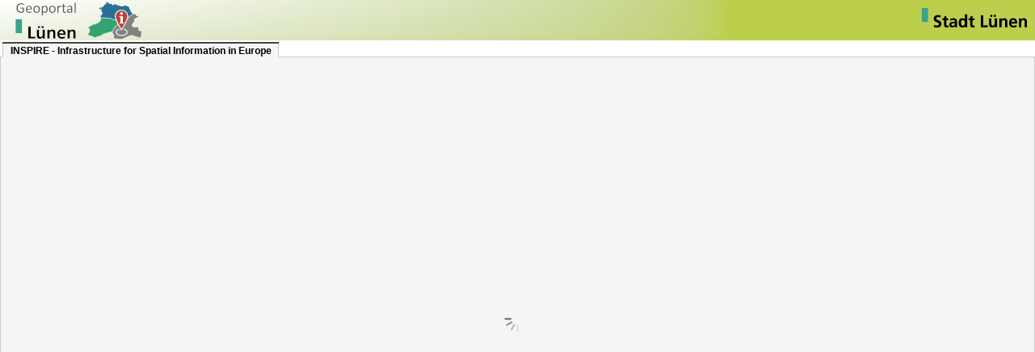

--- FILE ---
content_type: text/html;charset=utf-8
request_url: https://geoportal.luenen.de/MapSolution/apps/app/client/_INSPIRE_App?folders=INSPIRE%20Cadastral%20Parcels%20(Flurst%C3%BCcke/Grundst%C3%BCcke),true,true&bbox=397474,5719073,397893,5719304&wkid=25832
body_size: 1137
content:
<!DOCTYPE html>
<html>
	<head>
		<!--<style type="text/css">html, body { height: 100% }</style>-->
		<meta content="text/html;charset=UTF-8" />
		<meta name="viewport" content="initial-scale=1,maximum-scale=1,user-scalable=no">
		<meta name="referrer" content="no-referrer-when-downgrade">
		<!-- Durch IE-Einstellungen bezueglich der Kompatibilitaetsansicht bei Intranetsites, ist dieser Tag nachwievor notwendig! -->
		<meta http-equiv="X-UA-Compatible" content="IE=edge,IE=11,IE=10,IE=9" />
		<title>_INSPIRE: Geoportal Stadt Lünen</title>
		<link rel="SHORTCUT ICON" href="/MapSolution/client/FAVICON.ico" />
		<link rel="stylesheet" href="/MapSolution/client/scripts/lib/esri/jsapi/3.27/3.27/esri/css/esri.css" />
		<link rel="stylesheet" href="/MapSolution/client/scripts/lib/esri/jsapi/3.27/3.27//dgrid/css/dgrid.css" />
		<link rel="stylesheet" type="text/css" href="/MapSolution/client/scripts/lib/themes/luenen/app.css" />
		<script type="text/javascript" charset="UTF-8">
			<!--
			var dojoConfig = {
				isDebug : true,
				parseOnLoad : true,
				baseUrl : "",
				cacheBust : false,
				async : true,
				locale : "de",
				loginServiceURL : '/iplogin/services/LoginService',
				bindEncoding : 'UTF-8',
				dojoBlankHtmlUrl : '/MapSolution/client/blank.html',
				packages : [{
					name : 'ipsyscon',
					location : '/MapSolution/client/scripts/lib/ipsyscon'
				}, {
					name : 'dojo',
					location : '/MapSolution/client/scripts/lib/esri/jsapi/3.27/3.27/dojo'
				}, {
					name : 'dijit',
					location : '/MapSolution/client/scripts/lib/esri/jsapi/3.27/3.27/dijit'
				}, {
					name : 'dojox',
					location : '/MapSolution/client/scripts/lib/esri/jsapi/3.27/3.27/dojox'
				}, {
					name : 'dgrid',
					location : '/MapSolution/client/scripts/lib/esri/jsapi/3.27/3.27/dgrid'
				}, {
					name : 'esri',
					location : '/MapSolution/client/scripts/lib/esri/jsapi/3.27/3.27/esri'
				}, {
					name : 'xstyle',
					location : '/MapSolution/client/scripts/lib/esri/jsapi/3.27/3.27/xstyle'
				}, {
					name : 'put-selector',
					location : '/MapSolution/client/scripts/lib/esri/jsapi/3.27/3.27/put-selector'
				}, {
					name : 'moment',
					location : '/MapSolution/client/scripts/lib/esri/jsapi/3.27/3.27/moment'
				}, {
					name : 'arcgis-to-geojson',
					location : '/MapSolution/client/scripts/lib/arcgis-to-geojson-utils/dist'
				}, {
					name : 'crypto-js',
					location : '/MapSolution/client/scripts/lib/crypto-js-4.1.1'
				}]
			};
			-->

		</script>

		<script src="/MapSolution/client/scripts/lib/esri/jsapi/3.27/3.27//init.js" type="text/javascript"></script>
		<script type="text/javascript">
			<!--
			require(["dojo/ready", "ipsyscon/App", "ipsyscon/Header", "dojo/text!/MapSolution/client/scripts/lib/themes/luenen/ci/ipsysconHeader.html", "esri/config"], function(ready, App, Header, headerTemplateString, esriConfig) {
				ready(function() {
					esriConfig.defaults.io.timeout = 20000;
					var header = new Header({
						templateString : headerTemplateString,
						context : "/MapSolution"
					}, "Header");
					var app = new App({
						configurl : "/MapSolution/apps/load/config/configtp0VkhZw.json"
					}, "App");
					app.startup();
				});
			});
			-->
		</script>
	</head>
	<body class="tundra">
		<div id="Header"></div>
		<div id="App"></div>
	</body>
</html>


--- FILE ---
content_type: text/html
request_url: https://geoportal.luenen.de/MapSolution/client/scripts/lib/themes/luenen/ci/ipsysconHeader.html
body_size: 211
content:
<div class="ipsyscon-header">
	<div style="position:absolute;top:10px;right:10px;">
		<a href="http://www.luenen.de/geoportal" target="_blank"><img style="border:0px;" src="${context}/client/scripts/lib/themes/luenen/images/ci/luenen_logo.png"></a>
	</div>
</div>

--- FILE ---
content_type: text/html
request_url: https://geoportal.luenen.de/MapSolution/client/scripts/lib/ipsyscon/common/templates/App.html
body_size: 249
content:
<div style="width:100%;">
	<div id="${id}apps" data-dojo-type="dijit/layout/BorderContainer" data-dojo-attach-point="_appsContainer" data-dojo-props="'design':'headline','gutters':false,'liveSplitters':false" style="width:100%;height:100%">
		<div id="${id}center" data-dojo-props="'region':'center'" data-dojo-type="dijit/layout/ContentPane" style="width:100%;height:100%;margin-top:2px;" >
			<div id="${id}tabs" style="${tabStyle}"></div>
		</div>
	</div>
</div>

--- FILE ---
content_type: text/html
request_url: https://geoportal.luenen.de/MapSolution/client/scripts/lib/ipsyscon/common/templates/Map.html
body_size: 324
content:
<div style="width:100%;height:${height};">
	<div id="${id}Border" style="width:100%;height:100%" data-dojo-type="dijit/layout/BorderContainer" data-dojo-props="isLayoutContainer:true,design:'headline',gutters:false">
		<div id="${mapDiv}" data-dojo-type="dijit/layout/ContentPane" style="width:100%; height:100%; margin: 0; padding: 0;overflow: hidden!important;" region="center" splitter="false">
		</div>
		<div id="mapLoading" data-dojo-type="dijit/layout/ContentPane" class="mapLoading" region="center" splitter="false"> </div>
	</div>
	<div id="${id}excelExportFormContainer" style="display:none;position:absolute;"></div>
	<div id="${id}excelExportToasterContainer"></div>
</div>

--- FILE ---
content_type: text/html
request_url: https://geoportal.luenen.de/MapSolution/client/scripts/lib/ipsyscon/common/templates/VersionInfo.html
body_size: 266
content:
<div class="versionInfoContainer">
	<div class="versionInfoContainerInner">
		<div class="versionInfoHeader">${versionProduct}</div>
		<div class="versionInfoOther">
			<span class="versionInfoLeft">Version:</span>
			<span>${version}</span>
		</div>
		<div class="versionInfoOther">
			<span class="versionInfoLeft">Stand:</span>
			<span>${versionDate}</span>
		</div>
		<div class="versionInfoOther">
			<span class="versionInfoLeft">Version IP Login Service:</span>
			<span>${versionLogin}</span>
		</div>
	</div>
	<!--<a href="http://www.ipsyscon.de" title="Homepage von IP SYSCON GmbH aufrufen" target="_blank" class="versionInfoHomepageLink">http://www.ipsyscon.de</a>-->
</div>

--- FILE ---
content_type: text/html
request_url: https://geoportal.luenen.de/MapSolution/client/scripts/lib/ipsyscon/common/templates/VersionInfoModule.html
body_size: 274
content:
<div class="versionInfoContainer">
	<div class="versionInfoContainerInner">
		<div class="versionInfoHeader" style="font-size:18px!important;">${versionProduct}</div>
		<div class="versionInfoOther">
			<span class="versionInfoLeft">Version:</span>
			<span>${version}</span>
		</div>
		<div class="versionInfoOther">
			<span class="versionInfoLeft">Stand:</span>
			<span>${versionDate}</span>
		</div>
	</div>
	<!--<a href="http://www.ipsyscon.de" title="Homepage von IP SYSCON GmbH aufrufen" target="_blank" class="versionInfoHomepageLink">http://www.ipsyscon.de</a>-->
</div>

--- FILE ---
content_type: text/html
request_url: https://geoportal.luenen.de/MapSolution/client/scripts/lib/ipsyscon/common/templates/AttributeTable.html
body_size: 379
content:
<div style="position:absolute;bottom:0px;width:100%;height:${height};visibility:${visibility};z-index:999;">
	<!-- TODO: CSS Klassen auslagern -->
	<div class="${toggleArrowClass}" style="cursor:pointer;visibility:visible!important;text-align:center;background:#f5f5f5;width:60px;height:15px;margin:auto;position:absolute;top:-15px;left:0px;right:0px;text-align:center;border-top:2px solid #fff;border-top-left-radius:5px;border-top-right-radius:5px;color:#ccc;" data-dojo-attach-point="_togglerNode" data-dojo-attach-event="onclick:_switch"></div>
	<div id="${id}TableNode" style="background:#f5f5f5;height:100%;" data-dojo-attach-point="_tableNode"></div>
</div>

--- FILE ---
content_type: text/html
request_url: https://geoportal.luenen.de/MapSolution/client/scripts/lib/ipsyscon/map/controler/Statusbar.html
body_size: 302
content:
<div id="${id}-statusBar" region="bottom" style="display:${showStatusBar};" class="statusBar">
    <div id="${id}-statusBarInfo" data-dojo-type="dijit.Toolbar" class="statusBarInfo">
		<div id="${id}-statusBarText">
        </div>
		<div id="${id}-statusBarEpsg" data-dojo-attach-point="_crsSelectCon"  style="${coordsysStyle}">
        	<select id="${id}-epsgSelect" data-dojo-type="ipsyscon.common.lib.FilteringSelect" data-dojo-attach-point="_crsSelect" searchAttr="crsName" labelAttr="crsName" data-dojo-attach-event="onChange: changeCrs">
        	</select>
        </div>
		<div>
			<div id="${id}-statusBarCoord">
	        </div>
		</div>
    </div>
</div>


--- FILE ---
content_type: text/html
request_url: https://geoportal.luenen.de/MapSolution/client/scripts/lib/ipsyscon/map/select/templates/QueryWizardAdvanced.html
body_size: 1268
content:
<div data-dojo-type="dijit/layout/ContentPane" class="tool-content" style="width:750px;height:340px" class="win-container" gutters="false">
	<div id="${id}-center" data-dojo-type="dijit/layout/ContentPane" region="center" data-dojo-attach-point="_content">
			<div id="${id}-queryContainer" class="queryWizard-container">
				<div id="${id}-queryHeadSection" class="queryHeadSection">
					<div style="margin:5px 5px 0px;">
						<span style="width:80%;">${i18nStrings.hintCreateQueryText}:</span>
					</div>
				</div>
				<div id="${id}-searchFunctionSection" style="margin:5px 5px 0px;">
					<label for="${id}-searchFunctionSelection">${i18nStrings.queryMethodLabel}:</label>
					<input id="${id}-searchFunctionSelection" style="width:255px;" data-dojo-type="dijit/form/FilteringSelect" data-dojo-attach-point="_queryMethodSelection" />
					<span style="width:12.5em;float:right;">${i18nStrings.exampleValuesLabel}:</span>
				</div>
				<div id="${id}-querySection" class="querySection">
					<div id="${id}-queryItemsSection" class="query">
						<table>
							<thead id="${id}-queryTableHead" style="background:#f5f5f5;">
								<tr>
									<th id="boolOperator" style="width:85px;"> ${i18nStrings.queryTableHead0} </th>
									<th id="fieldName"> ${i18nStrings.queryTableHead1} </th>
									<th id="operator"> ${i18nStrings.queryTableHead2} </th>
									<th id="value"> ${i18nStrings.queryTableHead3} </th>
									<th id="addEntry" style="width:75px;"></th>
								</tr>
							</thead>
							<tbody id="${id}-queryTable"></tbody>
						</table>
					</div>
					<div class="valuePreview" data-dojo-attach-event="onmouseover:_showSampleValuesTooltip, onmouseout:_hideSampleValuesTooltip">
						<span data-dojo-type="ipsyscon.common.lib.LoadingWidget" visible="false" data-dojo-attach-point="_loading" height="12px"></span>
						<select id="${id}-preValues" multiple="false" data-dojo-type="dijit.form.MultiSelect" data-dojo-attach-event="onDblClick:_setQueryValue" class="values"></select>
					</div>
				</div>
				<div id="${id}-sqlQuery" class="sqlQuery" style="display:block;padding-bottom:0;">
					<span class="hintBrackets">${i18nStrings.hintCreatedQueryString}&nbsp;(${i18nStrings.hintCheckBrackets}):</span>
					<textarea id="${id}-editableQuery" class="editableQuery" data-dojo-type="dijit.form.SimpleTextarea" style="width:99%;height:50px;resize:vertical;max-height:50px;" data-dojo-attach-point="_queryStringArea">
        			</textarea>
				</div>
				<!--<div id="${id}-searchInCurrentResultsSection" style="height:22px;width:100%;">
				<div style="float:right;margin:6px 7px 0 0;">
				<input id="${id}-searchInCurrentResultCheck" data-dojo-type="dijit/form/CheckBox" data-dojo-attach-point="_searchInCurrentResultsCheck" data-dojo-props="'checked': false" />
				<label for="${id}-searchInCurrentResultCheck">${i18nStrings.searchInCurrentResultsLabel}</label>
				</div>
				</div>-->
				<div id="${id}-handleSearchSection" class="handleSearchSection">
					<div style="float:left;">
						<button id="${id}-checkQueryBtn" title="${i18nStrings.hintCheckQueryStringText}" data-dojo-type="dijit.form.Button" class="attributeSelectorButton" style="float:inherit;" data-dojo-attach-event="onClick: _checkQuery" label="${i18nStrings.checkQueryButtonLabel}"></button>
						<button id="${id}-newBtn" title="${i18nStrings.hintResetQueryStringText}" data-dojo-type="dijit.form.Button" class="attributeSelectorButton" style="float:inherit;" data-dojo-attach-event="onClick: _new" label="${i18nStrings.resetBtnLabel}"></button>
					</div>
					<div data-dojo-attach-point="_savedQueryStringsDiv" style="float:left;display:none;">
						<button id="${id}-saveQueryBtn" title="${i18nStrings.hintSaveQueryStringText}" data-dojo-type="dijit.form.Button" class="attributeSelectorButton" style="float:inherit;" data-dojo-attach-event="onClick: _openSaveQueryDialog" label="${i18nStrings.saveQueryButtonLabel}..."></button>
						<button id="${id}-loadQueryBtn" title="${i18nStrings.hintLoadQueryStringText}" data-dojo-type="dijit.form.Button" class="attributeSelectorButton" style="float:inherit;" data-dojo-attach-event="onClick: _openLoadQueryDialog" label="${i18nStrings.loadQueryButtonLabel}..."></button>
					</div>
					<div style="width:300px;float:right;">
						<button id="${id}-cancelBtn" data-dojo-type="dijit.form.Button" class="attributeSelectorButton" style="float:inherit;" data-dojo-attach-event="onClick: _cancelQuery" label="${i18nStrings.cancelBtnLabel}"></button>
						<button id="${id}-searchBtn" data-dojo-type="dijit.form.Button" class="attributeSelectorButton" style="float:inherit;" data-dojo-attach-event="onClick: _searchAndAssign" label="${i18nStrings.searchBtnLabel}"></button>
						<button id="${id}-searchAndCloseBtn" data-dojo-type="dijit.form.Button" class="attributeSelectorButton" style="float:inherit;" data-dojo-attach-event="onClick: _searchAndClose" label="${i18nStrings.searchAndCloseBtnLabel}"></button>
					</div>
				</div>
		
		</div>
	</div>
</div>

--- FILE ---
content_type: text/html
request_url: https://geoportal.luenen.de/MapSolution/client/scripts/lib/ipsyscon/map/controler/Toolmap.html
body_size: 176
content:
<div id="${id}-toolmap" region="${region}" style="width:100%;height:auto;" data-dojo-attach-point="_container" data-dojo-type="dijit/layout/ContentPane" design="headline" gutters="false">
	
</div>


--- FILE ---
content_type: text/html
request_url: https://geoportal.luenen.de/MapSolution/client/scripts/lib/ipsyscon/map/controler/Toolbar.html
body_size: 210
content:
<div id="${id}-toolbar" region="${region}" style="width:100%;height:auto;" data-dojo-attach-point="_container" data-dojo-type="dijit/layout/ContentPane" design="headline" gutters="false">
	<div id="${toolbarid}" data-dojo-type="dijit/Toolbar" class="ipToolBar" splitter="false">
    </div>
</div>


--- FILE ---
content_type: text/html
request_url: https://geoportal.luenen.de/MapSolution/client/scripts/lib/ipsyscon/common/templates/AppBox.html
body_size: 479
content:
<div class="tool-container tool-transform win-container" data-dojo-attach-point="_toolContainerNode" style="max-height:${maxHeight}px;max-width:${maxWidth}px;min-height:${minHeight}px;min-width:${minWidth}px;">
	<div data-dojo-type="ipsyscon/common/lib/TitleBar" data-dojo-attach-point="_titleBar" data-dojo-props="widgetId:'${widget.id}',title:'${widget.appTitle}',offerHelp:${widget.offerHelp},offerVersionInfo:${widget.offerVersionInfo},versionInfoType:${widget.versionInfoType},detachable:${detachable},detached:${detached}"></div>
	<div class="win-container" data-dojo-type="dijit/layout/ContentPane" data-dojo-attach-point="_toolContent">
		<!-- Inhalt der Werkzeuge wird dynamisch gefuellt. -->
	</div>
	<div style="display:inline-block;" data-dojo-type="dojox/layout/ResizeHandle" data-dojo-props="class:'win-resize-handle',animateMethod:'combine',animateSizing:false,activeResize:false,intermediateChanges:false" data-dojo-attach-event="onResize:_handleResize" data-dojo-attach-point="_resizeHandle"></div>
</div>

--- FILE ---
content_type: text/html
request_url: https://geoportal.luenen.de/MapSolution/client/scripts/lib/ipsyscon/login/templates/ServiceLoginDialog.html
body_size: 325
content:
<div>
    <div id="${id}ServiceDialog" data-dojo-type="dijit/Dialog" data-dojo-attach-point="_serviceLoginDialog" title="Service-Login" style="display:block;">
        <div id="${id}-servicelogin" class="serviceLoginCenter" region="center" data-dojo-type="ipsyscon/login/SimpleLoginWindow" enablePasswordForgot="false" companyEMail="" enableGetAccessLink="false" emailSubjectLostPassword="" enablePasswordChangeLink="false" styleTitle="display:none;" data-dojo-attach-point="_loginWindow" data-dojo-attach-event="onSubmitCredentials:onServiceLoginSubmit" >
        </div>
        <div id="${id}-serviceinfo" class="serviceLoginError">
        </div>
    </div>
</div>

--- FILE ---
content_type: text/html
request_url: https://geoportal.luenen.de/MapSolution/client/scripts/lib/ipsyscon/login/templates/SimpleLoginWindow.html
body_size: 961
content:
<div class="simpleLoginContainer">
    <div id="${id}-simpleLogin" data-dojo-type="dijit.layout.ContentPane" data-dojo-attach-point="_loginDialog" style="overflow:visible;width:100%;height:100%">
        <div class="simpleLoginForm" style="margin:0px 10px;" data-dojo-type="dijit.form.Form" id="${id}-simpleLoginForm" data-dojo-attach-point="_loginForm" >
            <div style="${styleTitle}" class="simpleLoginTitle">${i18nStrings.loginDialogTitle}</div>
			<table style="padding-top: 8px;width: 100%;">
		      	<tbody>
		        	 <tr>
		        	 	<td><label for="${id}-UserNameInput">${i18nStrings.loginUsername}</label></td>
				        <td>
				        	<input id="${id}-UserNameInput" style="width:100%;" data-dojo-type="ipsyscon.common.lib.ValidationTextBox" type="text" name="user" value="${usernameDefault}" data-dojo-attach-point="_user">
						</td>
				     </tr>
				     <tr>
				     	<td><label for="${id}-PasswordInput">${i18nStrings.loginPassword}</label></td>
				        <td>
				        	<input id="${id}-PasswordInput" style="width:100%;" data-dojo-type="ipsyscon.common.lib.ValidationTextBox" type="password" name="pw" value="${passwordDefault}" data-dojo-attach-point="_pw">
						</td>
					</tr>
					<tr>
						 <td >
							<div data-dojo-attach-point="_changePasswordNode" data-dojo-attach-event="onclick:onCallPasswordChange" style="text-decoration:underline;cursor:pointer;" class="loginChangePassword">${i18nStrings.changePasswordLabel}</div>
							<div data-dojo-attach-point="_rememberPasswordNode" data-dojo-attach-event="onclick:onCallRememberPassword" style="text-decoration:underline;cursor:pointer;" class="loginForgotPassword">${i18nStrings.forgotPasswordLabel}</div>
					  	</td>
						<td  style="text-align: right;">
							<div data-dojo-attach-point="_loginLoading" data-dojo-type="ipsyscon/common/lib/LoadingWidget" data-dojo-props="visible:false" style="height:15px;"></div>
							<button data-dojo-attach-point="loginButton" class="loginButtonClass" data-dojo-type="dijit.form.Button" label="${i18nStrings.loginButtonTitle}" dojoattachevent="onClick: onSubmit" ></button>
							<button data-dojo-attach-point="logoutButton" style="display:none"class="logoutButtonClass" data-dojo-type="dijit.form.Button" label="${i18nStrings.logoutButtonTitle}" dojoattachevent="onClick: onLogout" ></button>
						</td>
					</tr>
					<tr>
			          <td colspan="2">
					  	<div id="${id}-errorMessage" class="msError" data-dojo-type="dijit.layout.ContentPane">${errorMessage}</div>
					  </td>
			        </tr>
					<tr>
			         
			        </tr>
				</tbody>
    		</table>
        </div>
	</div>
	<!--
	<div dojotype="ipsyscon.rss.RSSReader" rssUrl="http://www.geobranchen.de/index2.php?option=com_rssxt&type=RSS2.0&no_html=1" showDate="true" style="width:auto;height:70%;" ></div>
	<div dojotype="ipsyscon.rss.RSSReader" rssUrl="http://feeds.esri.com/Esri-News" maxCoun="3" showDate="true" style="width:auto;height:30%;" ></div>
	-->
</div>


--- FILE ---
content_type: text/html
request_url: https://geoportal.luenen.de/MapSolution/client/scripts/lib/ipsyscon/login/templates/mailtemplates/mailtemplatepassword.html
body_size: 147
content:
Hallo GIS-Administratoren,

ich habe mein Passwort vergessen. 

Bitte setzen Sie das Passwort zurück für den 
Benutzer __________

Viele Grüße




--- FILE ---
content_type: text/html
request_url: https://geoportal.luenen.de/MapSolution/client/scripts/lib/ipsyscon/map/settings/templates/ServiceSettings.html
body_size: 541
content:
<div style="position: absolute;" >
  <div id="${id}-borderContainer" data-dojo-type="dijit/layout/BorderContainer" gutters="false" style="width: 330px; height: 100px;" class="win-container" data-dojo-attach-point="_borderContainer">
    <div id="${id}-center" data-dojo-type="dijit/layout/ContentPane" region="center">
    	<div id="${id}-tools" data-dojo-type="dijit/layout/ContentPane">
    		<div style="height:30px;margin:5px;">${i18nStrings.titleTransparency}</div>
    		<div data-dojo-type="dijit/form/HorizontalSlider" value="${serviceOpacity}" data-dojo-attach-point="_opacitySlider" data-dojo-attach-event="onChange: _changeOpacity,onMouseUp: _updateConfigServiceProperty" name="horizontal1" maximum="1" minimum="0" pageIncrement="100"  showButtons="false" intermediateChanges="true" style="width:300px; height: 20px; margin:5px;" id="${id}slider">
					 <ol data-dojo-type="dijit/form/HorizontalRuleLabels" container="topDecoration" style="height:1.5em;font-size:75%;left:1%;color:gray;margin:3px;">
				        <li>100%</li>
						<li>80%</li>
						<li>60%</li>
						<li>40%</li>
						<li>20%</li>
						<li>0%</li>
					</ol>
    		</div>
		</div>
	</div>
</div>


--- FILE ---
content_type: text/html
request_url: https://geoportal.luenen.de/MapSolution/client/scripts/lib/ipsyscon/map/settings/templates/ImageSettings.html
body_size: 281
content:
<div style="position: absolute;" >
  <div id="${id}-borderContainer" data-dojo-type="dijit.layout.BorderContainer" style="width: 330px; height: 100px;" gutters="false" class="win-container" data-dojo-attach-point="_borderContainer">
    <div id="${id}-center" data-dojo-type="dijit.layout.ContentPane" region="center">
    	<div id="${id}-tools" data-dojo-type="dijit.layout.ContentPane">
    		<div style="height:30px">${i18nStrings.titleTransparency}</div>
    		<div data-dojo-attach-point="_form" data-dojo-type="dijit.form.Form" >
	    	
    		</div>
		</div>
	</div>
</div>


--- FILE ---
content_type: text/html
request_url: https://geoportal.luenen.de/MapSolution/client/scripts/lib/ipsyscon/map/toc/templates/ProviderReference.html
body_size: 146
content:
<div id="${id}-providerReference" style="overflow:auto;max-height:200px">
 <div id="${id}-providerReference-content" data-dojo-attach-point="providerReferenceContentNode">.<div>
</div>

--- FILE ---
content_type: text/html
request_url: https://geoportal.luenen.de/MapSolution/client/scripts/lib/ipsyscon/map/settings/templates/ServicePropertiesBox.html
body_size: 258
content:
<div id="${id}" style="position: absolute;">
	<div id="${id}-borderContainer" data-dojo-type="dijit/layout/BorderContainer" style="width:350px;height:310px;" class="win-container" gutters="false" data-dojo-attach-point="_borderContainer">
		<div id="${id}-contentPaneCenter" data-dojo-type="dijit/layout/ContentPane" region="center" style="background-color:white;overflow:hidden;">
			<div id="${id}-propsList"></div>
		</div>
	</div>
</div>

--- FILE ---
content_type: text/html
request_url: https://geoportal.luenen.de/MapSolution/client/scripts/lib/ipsyscon/map/select/templates/Selector.html
body_size: 957
content:
<div data-dojo-type="dijit/layout/ContentPane" class="tool-content ipWinContentPaneMargin">
	<div class="select-container" data-dojo-type="dijit/layout/BorderContainer" data-dojo-props="'gutters':false" data-dojo-attach-point="_selectorBorderContainer">
		<div id="${id}-top" data-dojo-type="dijit/layout/ContentPane" data-dojo-props="region:'top'">	
			<div id="${id}-firstSection" data-dojo-attach-point="_inputSection">
				<div class="layerSelectorSection floatLeft">
					<div class="layerSelectorSectionHead">
						<span class="layerSelectorContainerLeft">${spatialSelectLabel}</span>
					</div>
					<span id="${id}-toolSelectButton" data-dojo-type="ipsyscon.map.select.FeatureSelector" activeTool="${activeTool}" selectTools="${selectTools}" data-dojo-attach-point="_featureSelector" data-dojo-attach-event="onToolChange: changeTool, onToolChange:_showRadius"></span>
				</div>
				
				<div class="layerSelectorSection">
					<div class="layerSelectorSectionHead">
						${attributeSelectLabel}
					</div>
					<button id="${id}-attrSelectButton" class="layerSelectorButton" data-dojo-type="dijit.form.Button" data-dojo-attach-point="_attrSelectButton" data-dojo-attach-event="onClick: showQueryWizard">
						<label> ${attributeOpenDialog} </label>
					</button>
					<span data-dojo-type="ipsyscon.common.lib.LoadingWidget" visible="false" data-dojo-attach-point="_loading" height="15px;"></span>
				</div>
			</div>
			<div id="${id}-toolSelectResultSection" class="layerSelectorSection clearBoth hide">
				<div data-dojo-attach-point="_resultHeadSection">
					<div class="layerSelectorSectionHead">
						${resultListLabel}&nbsp;(<span id="${id}-resultCount">0</span>) <span data-dojo-type="ipsyscon.common.lib.HintWidget" data-dojo-attach-point="_searchInCurrResultHint" data-dojo-props="'visible': false,'hintText':'${searchInResultHintText}','height':'15px'"></span>
						<span data-dojo-type="ipsyscon.common.lib.HintWidget" data-dojo-attach-point="_searchNoAddsHint" data-dojo-props="'visible': false,'hintText':'${searchNoAddsHintText}','height':'15px'"></span>
						<span data-dojo-type="ipsyscon.common.lib.HintWidget" data-dojo-attach-point="_searchNoRemovesHint" data-dojo-props="'visible': false,'hintText':'${searchNoRemovesHintText}','height':'15px'"></span>
					</div>
					<button data-dojo-type="ipsyscon.common.lib.button.ClearListButton" showLabel="false" data-dojo-attach-event="onClick: clearResults" title="${buttonClearResults}"></button>
					<button data-dojo-type="ipsyscon.common.lib.button.ExcelExportButton" showLabel="false" data-dojo-attach-point="_excelButton" data-dojo-attach-event="onClick: exportFeatures" title="${buttonExcelExport}"></button>
				</div>
					
				<!-- <span id="${id}-boxResizer" style="position:absolute;bottom:2px;left:2px" data-dojo-type="ipsyscon.common.lib.BoxSwitchResizer" box="${id}" resizeBox="${mapControler.mapDiv}" data-dojo-attach-event="onResize:_resizeGrid" resizeFactor="98"> </span> -->
			</div>
		</div>
		<div id="${id}-center" data-dojo-type="dijit/layout/ContentPane" style="width:100%;height:100%;" data-dojo-props="region:'center'" data-dojo-attach-point="_ContentPaneCenter">	
			<table id="${id}-gridContainer" class="layerSelectorAttTable" style="width:95%;height:95%;"></table>
		</div>
	</div>
</div>

--- FILE ---
content_type: text/html
request_url: https://geoportal.luenen.de/MapSolution/client/scripts/lib/ipsyscon/map/select/templates/QueryWizardAdvancedBC.html
body_size: 1354
content:
<div id="${id}" style="position: absolute;">
	<div id="${id}-borderContainer" data-dojo-type="dijit/layout/BorderContainer" style="width:750px;height:340px" class="win-container" gutters="false" data-dojo-attach-point="_borderContainer">
		<div id="${id}-contentPaneCenter" data-dojo-type="dijit/layout/ContentPane" region="center">
			<div id="${id}-queryContainer" class="queryWizard-container">
				<div id="${id}-queryHeadSection" class="queryHeadSection">
					<div style="margin:5px 5px 0px;">
						<span style="width:80%;">${i18nStrings.hintCreateQueryText}:</span>
					</div>
				</div>
				<div id="${id}-searchFunctionSection" style="margin:5px 5px 0px;">
					<label for="${id}-searchFunctionSelection">${i18nStrings.queryMethodLabel}:</label>
					<input id="${id}-searchFunctionSelection" style="width:255px;" data-dojo-type="dijit/form/FilteringSelect" data-dojo-attach-point="_queryMethodSelection" />
					<span style="width:3.3em;float:right;margin:3px;"> Alle):</span>
					<div style="float:right;" title="${i18nStrings.hintQueryAllPreviewValues}" name="queryall" checked="${queryAllPreviewValues}" data-dojo-type="dijit.form.CheckBox" data-dojo-attach-event="onClick:_refreshPreviewValues" ></div>
					<span style="float:right;margin:3px;">${i18nStrings.exampleValuesLabel} (</span>
				</div>
				<div id="${id}-querySection" class="querySection">
					<div id="${id}-queryItemsSection" class="query">
						<table>
							<thead id="${id}-queryTableHead" style="background:#f5f5f5;">
								<tr>
									<th id="boolOperator" style="width:85px;"> ${i18nStrings.queryTableHead0} </th>
									<th id="fieldName"> ${i18nStrings.queryTableHead1} </th>
									<th id="operator"> ${i18nStrings.queryTableHead2} </th>
									<th id="value"> ${i18nStrings.queryTableHead3} </th>
									<th id="addEntry" style="width:75px;"></th>
								</tr>
							</thead>
							<tbody id="${id}-queryTable"></tbody>
						</table>
					</div>
					<div class="valuePreview" data-dojo-attach-event="onmouseover:_showSampleValuesTooltip, onmouseout:_hideSampleValuesTooltip">
						<span data-dojo-type="ipsyscon.common.lib.LoadingWidget" visible="false" data-dojo-attach-point="_loading" height="12px"></span>
						<select id="${id}-preValues" multiple="false" data-dojo-type="dijit.form.MultiSelect" data-dojo-attach-event="onDblClick:_setQueryValue" class="values"></select>
					</div>
				</div>
				<div id="${id}-sqlQuery" class="sqlQuery" style="display:block;padding-bottom:0;">
					<span class="hintBrackets">${i18nStrings.hintCreatedQueryString}&nbsp;(${i18nStrings.hintCheckBrackets}):</span>
					<textarea id="${id}-editableQuery" class="editableQuery" data-dojo-type="dijit.form.SimpleTextarea" style="width:99%;height:50px;resize:vertical;max-height:50px;" data-dojo-attach-point="_queryStringArea">
        			</textarea>
				</div>
				<!--<div id="${id}-searchInCurrentResultsSection" style="height:22px;width:100%;">
				<div style="float:right;margin:6px 7px 0 0;">
				<input id="${id}-searchInCurrentResultCheck" data-dojo-type="dijit/form/CheckBox" data-dojo-attach-point="_searchInCurrentResultsCheck" data-dojo-props="'checked': false" />
				<label for="${id}-searchInCurrentResultCheck">${i18nStrings.searchInCurrentResultsLabel}</label>
				</div>
				</div>-->
				<div id="${id}-handleSearchSection" class="handleSearchSection">
					<div style="float:left;">
						<button id="${id}-checkQueryBtn" title="${i18nStrings.hintCheckQueryStringText}" data-dojo-type="dijit.form.Button" class="attributeSelectorButton" style="float:inherit;" data-dojo-attach-event="onClick: _checkQuery" label="${i18nStrings.checkQueryButtonLabel}"></button>
						<button id="${id}-newBtn" title="${i18nStrings.hintResetQueryStringText}" data-dojo-type="dijit.form.Button" class="attributeSelectorButton" style="float:inherit;" data-dojo-attach-event="onClick: _new" label="${i18nStrings.resetBtnLabel}"></button>
					</div>
					<div data-dojo-attach-point="_savedQueryStringsDiv" style="float:left;display:none;">
						<button id="${id}-saveQueryBtn" title="${i18nStrings.hintSaveQueryStringText}" data-dojo-type="dijit.form.Button" class="attributeSelectorButton" style="float:inherit;" data-dojo-attach-event="onClick: _openSaveQueryDialog" label="${i18nStrings.saveQueryButtonLabel}..."></button>
						<button id="${id}-loadQueryBtn" title="${i18nStrings.hintLoadQueryStringText}" data-dojo-type="dijit.form.Button" class="attributeSelectorButton" style="float:inherit;" data-dojo-attach-event="onClick: _openLoadQueryDialog" label="${i18nStrings.loadQueryButtonLabel}..."></button>
					</div>
					<div style="width:300px;float:right;">
						<button id="${id}-cancelBtn" data-dojo-type="dijit.form.Button" class="attributeSelectorButton" style="float:inherit;" data-dojo-attach-event="onClick: _cancelQuery" label="${i18nStrings.cancelBtnLabel}"></button>
						<button id="${id}-searchBtn" data-dojo-type="dijit.form.Button" class="attributeSelectorButton" style="float:inherit;" data-dojo-attach-event="onClick: _searchAndAssign" label="${i18nStrings.searchBtnLabel}"></button>
						<button id="${id}-searchAndCloseBtn" data-dojo-type="dijit.form.Button" class="attributeSelectorButton" style="float:inherit;" data-dojo-attach-event="onClick: _searchAndClose" label="${i18nStrings.searchAndCloseBtnLabel}"></button>
					</div>
				</div>
			</div>
		</div>
	</div>
</div>

--- FILE ---
content_type: text/css
request_url: https://geoportal.luenen.de/MapSolution/client/scripts/lib/themes/luenen/app.css
body_size: 291
content:
@import url("./font/css/styles.min.css");
@import url("../common/css/ipwindow.css");
@import url("./base/theme/tundra/tundra.css");
@import url("../../esri/jsapi/3.27/3.27/dojox/layout/resources/ExpandoPane.css");
@import url("../../esri/jsapi/3.27/3.27/dojox/layout/resources/ResizeHandle.css");
@import url("../../esri/jsapi/3.27/3.27/dojox/grid/resources/Grid.css");
@import url("../../esri/jsapi/3.27/3.27/dojox/grid/resources/tundraGrid.css");
@import url("../../esri/jsapi/3.27/3.27/dojox/widget/Toaster/Toaster.css");
@import url("./animations.css");
@import url("../common/css/ipcommons.css");
@import url("./maptools.css");
@import url("./plugin.css");
@import url("./esri-graphics.css");
@import url("../../ipsyscon/alkis/common/css/ipalkis.css");
@import url("../../ipsyscon/maptool/bauleit/css/flaecheninfo.css");
@import url("./theme.css");
@import url("./dijit-overwrite.css");
@import url("./cookie.css");
@import url("./custom.css");

--- FILE ---
content_type: text/css
request_url: https://geoportal.luenen.de/MapSolution/client/scripts/lib/themes/luenen/font/css/styles.min.css
body_size: 856
content:
@font-face{font-family:SmartSolution-Icons;src:url(../fonts/SmartSolution-Icons_4684fb7292854061521e0e73ff916f4c.eot);src:url(../fonts/SmartSolution-Icons_4684fb7292854061521e0e73ff916f4c.eot?#iefix) format("embedded-opentype"),url(../fonts/SmartSolution-Icons_4684fb7292854061521e0e73ff916f4c.woff2) format("woff2"),url(../fonts/SmartSolution-Icons_4684fb7292854061521e0e73ff916f4c.woff) format("woff"),url(../fonts/SmartSolution-Icons_4684fb7292854061521e0e73ff916f4c.ttf) format("truetype"),url(../fonts/SmartSolution-Icons_4684fb7292854061521e0e73ff916f4c.svg#SmartSolution-Icons) format("svg");font-weight:400;font-style:normal}@media screen and (-webkit-min-device-pixel-ratio:0){@font-face{font-family:SmartSolution-Icons;src:url(../fonts/SmartSolution-Icons_4684fb7292854061521e0e73ff916f4c.svg#SmartSolution-Icons) format("svg")}}[data-icons8]:before{content:attr(data-icons8)}.icons8,.icons8-about:before,.icons8-arrow:before,.icons8-back:before,.icons8-checkmark:before,.icons8-collapse-arrow:before,.icons8-compass:before,.icons8-contacts:before,.icons8-define-location:before,.icons8-delete:before,.icons8-design:before,.icons8-error:before,.icons8-expand-arrow:before,.icons8-forward:before,.icons8-geo-fence:before,.icons8-help:before,.icons8-home:before,.icons8-info:before,.icons8-list:before,.icons8-location-off:before,.icons8-login-rounded-right:before,.icons8-maintenance:before,.icons8-minus-math:before,.icons8-open-folder:before,.icons8-plus-math:before,.icons8-polygon:before,.icons8-polyline:before,.icons8-rebalance-portfolio:before,.icons8-rotate-right:before,.icons8-ruler:before,.icons8-search:before,.icons8-settings:before,.icons8-sheets:before,.icons8-standing-man:before,.icons8-support:before,[data-icons8]:before{display:inline-block;font-family:SmartSolution-Icons;font-style:normal;font-weight:400;font-variant:normal;line-height:1;text-decoration:inherit;text-rendering:optimizeLegibility;text-transform:none;-moz-osx-font-smoothing:grayscale;-webkit-font-smoothing:antialiased;font-smoothing:antialiased}.icons8-about:before{content:"\f10b"}.icons8-arrow:before{content:"\f126"}.icons8-back:before{content:"\f11a"}.icons8-checkmark:before{content:"\f114"}.icons8-collapse-arrow:before{content:"\f115"}.icons8-compass:before{content:"\f11e"}.icons8-contacts:before{content:"\f105"}.icons8-define-location:before{content:"\f108"}.icons8-delete:before{content:"\f117"}.icons8-design:before{content:"\f10f"}.icons8-error:before{content:"\f11c"}.icons8-expand-arrow:before{content:"\f118"}.icons8-forward:before{content:"\f119"}.icons8-geo-fence:before{content:"\f112"}.icons8-help:before{content:"\f11f"}.icons8-home:before{content:"\f10a"}.icons8-info:before{content:"\f11d"}.icons8-list:before{content:"\f103"}.icons8-location-off:before{content:"\f113"}.icons8-login-rounded-right:before{content:"\f106"}.icons8-maintenance:before{content:"\f10c"}.icons8-minus-math:before{content:"\f101"}.icons8-open-folder:before{content:"\f10d"}.icons8-plus-math:before{content:"\f100"}.icons8-polygon:before{content:"\f111"}.icons8-polyline:before{content:"\f110"}.icons8-rebalance-portfolio:before{content:"\f109"}.icons8-rotate-right:before{content:"\f116"}.icons8-ruler:before{content:"\f10e"}.icons8-search:before{content:"\f102"}.icons8-settings:before{content:"\f107"}.icons8-sheets:before{content:"\f11b"}.icons8-standing-man:before{content:"\f120"}.icons8-support:before{content:"\f104"}

--- FILE ---
content_type: text/css
request_url: https://geoportal.luenen.de/MapSolution/client/scripts/lib/themes/common/css/ipwindow.css
body_size: 63
content:
html, body {height: 100%;width: 100%;margin: 0;padding: 0}






--- FILE ---
content_type: text/css
request_url: https://geoportal.luenen.de/MapSolution/client/scripts/lib/themes/luenen/animations.css
body_size: 666
content:
/* 360deg rotation */
@-ms-keyframes spin-around {
    from { -ms-transform: rotate(0deg); }
    to { -ms-transform: rotate(360deg); }
}
@-moz-keyframes spin-around {
    from { -moz-transform: rotate(0deg); }
    to { -moz-transform: rotate(360deg); }
}
@-webkit-keyframes spin-around {
    from { -webkit-transform: rotate(0deg); }
    to { -webkit-transform: rotate(360deg); }
}
@keyframes spin-around {
    from {
        transform:rotate(0deg);
    }
    to {
        transform:rotate(360deg);
    }
}

/* Drehung vor-zurueck-vor */
@-ms-keyframes spin-right-left {
    0% {
    	-ms-transform:rotate(0deg);
    }
    33% {
    	-ms-transform:rotate(45deg);
    }
    66% {
    	-ms-transform:rotate(-45deg);
    }
    100% {
    	-ms-transform:rotate(0deg);
    }
}
@-moz-keyframes spin-right-left {
    0% {
    	-moz-transform:rotate(0deg);
    }
    33% {
    	-moz-transform:rotate(45deg);
    }
    66% {
    	-moz-transform:rotate(-45deg);
    }
    100% {
    	-moz-transform:rotate(0deg);
    }
}
@-webkit-keyframes spin-right-left {
    0% {
    	-webkit-transform:rotate(0deg);
    }
    33% {
    	-webkit-transform:rotate(45deg);
    }
    66% {
    	-webkit-transform:rotate(-45deg);
    }
    100% {
    	-webkit-transform:rotate(0deg);
    }
}
@keyframes spin-right-left {
    0% {
    	transform:rotate(0deg);
    }
    33% {
    	transform:rotate(45deg);
    }
    66% {
    	transform:rotate(-45deg);
    }
    100% {
    	transform:rotate(0deg);
    }
}

/* Springen */
@keyframes bounce{
  0% {
    transform:  translate(0px,0px)  ;
  }
  15% {
    transform:  translate(0px,-15px)  ;
  }
  30% {
    transform:  translate(0px,0px)  ;
  }
  45% {
    transform:  translate(0px,-10px)  ;
  }
  60% {
    transform:  translate(0px,0px)  ;
  }
  75% {
    transform:  translate(0px,-5px)  ;
  }
  100% {
    transform:  translate(0px,0px)  ;
  }
}

@-moz-keyframes bounce{
  0% {
    -moz-transform:  translate(0px,0px)  ;
  }
  15% {
    -moz-transform:  translate(0px,-15px)  ;
  }
  30% {
    -moz-transform:  translate(0px,0px)  ;
  }
  45% {
    -moz-transform:  translate(0px,-10px)  ;
  }
  60% {
    -moz-transform:  translate(0px,0px)  ;
  }
  75% {
    -moz-transform:  translate(0px,-5px)  ;
  }
  100% {
    -moz-transform:  translate(0px,0px)  ;
  }
}

@-webkit-keyframes bounce {
  0% {
    -webkit-transform:  translate(0px,0px)  ;
  }
  15% {
    -webkit-transform:  translate(0px,-15px)  ;
  }
  30% {
    -webkit-transform:  translate(0px,0px)  ;
  }
  45% {
    -webkit-transform:  translate(0px,-10px)  ;
  }
  60% {
    -webkit-transform:  translate(0px,0px)  ;
  }
  75% {
    -webkit-transform:  translate(0px,-5px)  ;
  }
  100% {
    -webkit-transform:  translate(0px,0px)  ;
  }
}

@-ms-keyframes bounce {
  0% {
    -ms-transform:  translate(0px,0px)  ;
  }
  15% {
    -ms-transform:  translate(0px,-15px)  ;
  }
  30% {
    -ms-transform:  translate(0px,0px)  ;
  }
  45% {
    -ms-transform:  translate(0px,-10px)  ;
  }
  60% {
    -ms-transform:  translate(0px,0px)  ;
  }
  75% {
    -ms-transform:  translate(0px,-5px)  ;
  }
  100% {
    -ms-transform:  translate(0px,0px)  ;
  }
}

/* Spezielles Springen fuer Marker */
@keyframes marker-bounce{
  0% {
    transform:  translateY(-55px)  ;
  }
  20% {
    transform:  translateY(-15px)  ;
  }
  40% {
    transform:  translateY(-40px)  ;
  }
  60% {
    transform:  translateY(-15px)  ;
  }
  80% {
    transform:  translateY(-20px)  ;
  }
  100% {
    transform:  translateY(-15px)  ;
  }
}

@-moz-keyframes marker-bounce{
  0% {
    -moz-transform:  translateY(-55px)  ;
  }
  20% {
    -moz-transform:  translateY(-15px)  ;
  }
  40% {
    -moz-transform:  translateY(-40px)  ;
  }
  60% {
    -moz-transform:  translateY(-15px)  ;
  }
  80% {
    -moz-transform:  translateY(-20px)  ;
  }
  100% {
    -moz-transform:  translateY(-15px)  ;
  }
}

@-webkit-keyframes marker-bounce {
  0% {
    -webkit-transform:  translateY(-55px)  ;
  }
  20% {
    -webkit-transform:  translateY(-15px)  ;
  }
  40% {
    -webkit-transform:  translateY(-40px)  ;
  }
  60% {
    -webkit-transform:  translateY(-15px)  ;
  }
  80% {
    -webkit-transform:  translateY(-20px)  ;
  }
  100% {
    -webkit-transform:  translateY(-15px)  ;
  }
}

@-ms-keyframes marker-bounce {
  0% {
    -ms-transform:  translateY(-55px)  ;
  }
  20% {
    -ms-transform:  translateY(-15px)  ;
  }
  40% {
    -ms-transform:  translateY(-40px)  ;
  }
  60% {
    -ms-transform:  translateY(-15px)  ;
  }
  80% {
    -ms-transform:  translateY(-20px)  ;
  }
  100% {
    -ms-transform:  translateY(-15px)  ;
  }
}

/* Pulsierender Effekt */
@-webkit-keyframes marker-pulse {
	0% {
		stroke-width: 2px;
	}
	50% {
		stroke-width: 4px;
	}
	100% {
		stroke-width: 2px;
	}
}
@keyframes marker-pulse {
	0% {
		stroke-width: 2px;
	}
	50% {
		stroke-width: 4px;
	}
	100% {
		stroke-width: 2px;
	}
}

--- FILE ---
content_type: text/css
request_url: https://geoportal.luenen.de/MapSolution/client/scripts/lib/themes/common/css/ipcommons.css
body_size: 2469
content:
/*Allgemeine CSS Klassen*/
.floatLeft {float:left;}
.floatRight {float:right;}
.clearBoth {clear:both}
.hide {display: none}
.showInline {display: inline}
.showBlock {display: block}
.margin5px {margin:5px;}
.marginTop5px {margin-top:5px;}
.marginBottom5px {margin-bottom: 5px;}
.marginBottom1px {margin-bottom: 1px;}
/*Allgemeine CSS Klassen ENDE*/

/*LOGIN ENDE*/
.simpleLoginTitle		{background-color:#f5f5f5;font-weight:bold;height:15px;padding-left:10px;padding-top:11px;padding-bottom:10px}
.simpleLoginContainer	{ height:auto;width:290px}
.simpleLoginForm		{ overflow:visible;height:auto}
.simpleLoginError		{ padding-right:0.2em!important;}
/*SIMPLELOGIN ENDE*/

/*Service LOGIN*/
.serviceLoginError{overflow:auto;width:300px;margin-top:15px;margin-left:10px;word-break: break-word;}
.serviceLoginCenter{height:80px!important;}

.msError{color:red}
.msTitle{font-weight:bold}
.msApp{width:100%;height:100%}
.msLegendTable{overflow:visible}
.msLegendLayer{padding-left:10px;padding-top:5px;float:none;width:auto;overflow:visible;white-space:nowrap;height:auto;overflow:visible;}
.msLegendSymbol{height:auto;width:auto;}
.msLegendLabel{white-space:nowrap;float:left}
/*.msLegendSymbol img {height:auto;width:24px;}*/
.msLegendSymbolExtern{overflow:visible}
.msLegendSymbolExtern{position:relative;margin-left:20px;width:auto;float:none}
.msLegendElem{position:relative;margin-left:20px;height:30px;width:auto;float:none}
.msPrintFrameBorder{position:absolute;display:block;z-index:95;background-color:black;filter:alpha(opacity=50);opacity:0.5}
.msPrintFrame{position:absolute;left:0px;top:0px;z-index:98;border:1px solid black;cursor:move;overflow:hidden;background-repeat:no-repeat;background-position:center center}
.msBoxResizer{margin-top:5px;cursor:pointer}
.msPasswordManagerSection{margin:6px 10px;}
/* Boxen - Allgemeine Definitionen wie Position und Groesse --> TODO: Fuer alle Tools nachziehen!!!*/
.box-container{
	z-index:99;
	filter: alpha(opacity=100);
	-moz-opacity:1;
	opacity: 1;
}
/* Werkzeuge - Allgemeine Definitionen wie Position und Groesse --> TODO: Fuer alle Tools nachziehen!!!*/
.tool-container{
	/*max-height:600px;
	max-width:800px;
	min-width: 320px;*/
	position:absolute;
	z-index:99;
	filter: alpha(opacity=100);
	-moz-opacity:1;
	opacity: 1;
}
.tool-content{
	min-width: 300px;
}
.tool-transform {
	-webkit-transition: opacity 1s ease;
	-moz-transition: opacity 1s ease;
	-o-transition: opacity 1s ease;
	-ms-transition: opacity 1s ease;
	transition: opacity 1s ease;
}
.win-container {
	border: 1px solid #bbb;
	background: #fff;
}
.win-transform {
	-webkit-transition: height 0.5s ease;
	-moz-transition: height 0.5s ease;
	-o-transition: height 0.5s ease;
	-ms-transition: height 0.5s ease;
	transition: height 0.5s ease;
}
.ipWinEllipsis{
	white-space:nowrap;
	overflow:hidden;
	text-overflow: ellipsis;
	display: inline-block;
	-o-text-overflow: ellipsis;
	-webkit-text-overflow: ellipsis;
}



.msCoordDiv {/*für die Koordinatenanzeige*/
    height: 16px;
    width: 170px;
    position: absolute;
    bottom: 0px;
    right: 19px;
    z-index: 99;
    padding: 2px;
    /*border-bottom: 2px solid silver;*/
    color: black;
    background-color: white;
    overflow: hidden;
	text-align:center;
}

.msRssFeedTitle{
	font-weight:bold;
}

.msRssFeedTitle a{
	font-weight:bold;
	text-decoration:none;
}

.msRssFeedTitle a:visited{
	color:black;
}
.msRssItemTitle .dijitTitlePaneTitle{
	font-weight:normal;
	background-image: none;
}
.msRssItemTitle .dijitTitlePaneContentInner{
	font-size: 0.9em;
} 

.standbyUnderlayNode {
	display: none;
	opacity: 0;
	z-index: 9999;
	position: absolute;
	cursor:wait;
}

.standbyImageNode {
	opacity: 0;
        display: none;
	z-index: -10000;
	position: absolute;
	top: 0px;
	left: 0px;
	cursor:wait;
}

.versionInfoContainer {
    background-image: url('../images/mapsolutioninfo.png');
    width: 378px;
    height: 378px;
}
.versionInfoHeader {
	margin-bottom:10px;
	font-size:24px;
	font-weight:bolder;
}
.versionInfoContainerInner {
	position:relative;
	top:70px;
	width:300px;
	margin:0px 40px;
}
.versionInfoVersion {
	font-size:large;
	font-weight:bolder;
	margin-bottom:30px;
}
.versionInfoOther {
	margin-bottom:5px;
}
.versionInfoLeft {
	display:inline-block;
	width: 150px;
}
.versionInfoHomepageLink{
	position:absolute;
	bottom:0px;
	right:0px;
	margin:15px 24px;
	font:normal normal normal 7pt Arial;
	color:#555;
	text-decoration:none;
}

.statusBar						{ height:20px;}
.statusBarInfo					{ height:20px;padding-top:0px;padding-bottom:5px;}
.statusBarContent_left 			{ display:inline;left:1px;padding-top:2px;position:absolute;}
.statusBarContent_right 		{ display:inline;right:1px;padding-top:2px;position:absolute;}
.statusBarContentDefault_left	{ display:inline;float:left;padding-left:3px;padding-top:2px;}
.statusBarContentDefault_right	{ display:inline;float:right;padding-top:2px;}
.statusBarCoordDiv_right		{ display:inline;float:right;padding-top:2px;height:14px;width:170px;color:black;/*background-color:whitelightgray*/;overflow:hidden;text-align:center;}
.statusBarCoordDiv_left			{ display:inline;float:left;padding-top:2px;height:16px;width:170px;color:black;/*background-color:whitelightgray*/;overflow:hidden;text-align:center;}

/*Confirmbox*/
.ConfirmBoxQuestionContainer {overflow:auto;text-align: left;padding: 0 0 0.2em 0}
.confirmBoxQuestionListingID {text-align: left;padding: 0 0 0 1em;}
.ConfirmBoxButtonContainer {text-align: center;width:100%;}
.ConfirmBoxConfirmButton .dijitButtonNode {width: 100px;height: auto;}

/*Confirmbox Ende*/

/*Loadingbox*/
.LoadingBoxQuestionContainer {overflow:auto;text-align: left;padding: 0 0 0.2em 0}
.LoadingBoxQuestionListingID {text-align: left;padding: 0 0 0 1em;}
.LoadingBoxButtonContainer {text-align: center;width:100%;}
.LoadingBoxConfirmButton .dijitButtonNode {width: 100px;height: auto;}
/*Loadingbox Ende*/

/*GraphicStyleSelector*/
.styleContainerHead			{ padding:0.2em 0 0.5em 0.2em;font-weight:bolder;}
.styleSectionHead			{ padding:0.5em 0 0.2em 0.5em;font-weight:bolder;}

.styleSelect				{ margin: 0 0 0.2em 0.5em;}
.styleContainer				{ display:block;margin-bottom:10px;}
.styleOutlineSection		{ }
.styleFontSection			{ }
/*GraphicStyleSelector Ende */

/*div.dijitRadio.ieopacitypatch, div.dijitRadioIcon.ieopacitypatch {
    filter: alpha(opacity = 100);
    background-color: white;
}

div.dijitCheckBox.ieopacitypatch, div.dijitCheckBoxIcon.ieopacitypatch {
    filter: alpha(opacity = 100);
    background-color: white;
}*/

.btnieopacitypatch{height:24px!important;}

.dijitDisabled.ipDisabledPatch{
	filter:alpha(opacity=30)!important;
	opacity:0.3!important;
}

.dojoxFileInput.btnieopacitypatch>span.dijitButton{
	filter:alpha(opacity=100)!important;
	opacity:1.0!important;
	background: url('../../ipsyscon/images/buttonEnabled.png') #fff repeat-x scroll 0px top !important;
}

span.dijitReset.dijitStretch.dijitButtonContents {
    outline: none;
}

.dijitIconLoading{
	background-image:url("../images/loadingAnimation_rtl.gif")!important
}

.dijitPopup{
	background-color: #fff!important;
	border: 1px solid #e3e3e3!important;
}

.dj_ie .ipInfoWindow {
  border: 1px solid black;
}

.dj_ie .patchSnappingButton{
	margin-left:6px;
}
.dj_gecko .patchSnappingButton{
	margin-left:6px;
}

.ipToolFeatureSelector .dijitButtonNode { width:145px;height:auto;}
.ipToolFeatureSelectorMinimized .dijitButtonNode { width:46px;height:auto;}

/* Bugfix für IE8 beim Scrollen des AttributInspectors im Editierwerkzeug */
.dj_ie8 .dijitInputContainer{position:static !important;}

/* LayerSelection */
.layerSelection {width:auto;height:auto;border:1px solid #ccc;overflow:auto;}

/* Toolleiste fuer Skizzieren und Messen */
.draw-measure-toolbar{width:100%;height:auto;overflow:hidden;}


--- FILE ---
content_type: text/css
request_url: https://geoportal.luenen.de/MapSolution/client/scripts/lib/themes/luenen/maptools.css
body_size: 6818
content:
/*TOOL ipsyscon.maptool.locationSearch.searchBox*/
.search-container {width: 400px;height: 275px;overflow:hidden}
.searchObjectsTable 		{ padding:5px; }
.searchObjectsGridColumn	{ width:40%; }
.serachBoxContainer			{z-index: 99; position: absolute; border:0px;}
.searchBoxContainer			{width: 100%; height: auto; margin:5px;}
.searchBoxSearchValue		{width: 80%; margin-left:0.2em !important; padding-top:4px; padding-left:2px; height:18px;}
.searchFoundObjectsInfo		{position:absolute;margin-left:20px;bottom:5px;color:gray; z-index:20;}
.inputSection				{ padding-top:0px;padding-bottom:5px;}
.serachBoxHead				{ padding-left:0.2em;padding-right:0.2em;font-weight:bolder;}
.search-padding		{padding:5px;}
.search-padding-footer{padding-left:5px;}
.search-numerOfFeatures {margin-top: 5px;margin-right: 5px;font-size: 12px;float: left;font-weight:bold;}
.search-center-region {width:100%;height:100%;}
.search-foot-region {height: 24px;overflow: hidden;text-align: right;font-size: 80%;border-top: 1px solid silver;}
.search-grid		{padding:7px;}
.search-loading		{float:left;}

/*TOOL ipsyscon.maptool.print.Printview*/
.print-container {position: absolute;}
.print-content{width: auto;margin-left:2px;color:#000;font-size:10pt;overflow:hidden}
.print-content * {margin-left:0;}
.print-result{height:60px;margin:0 0 0 5px;}
.msPrintTabContainer{height:300px;width:250px;}
.msPrintTab{margin-left:5px;}
.print-foot{ height:15px;overflow:hidden;text-align:right;margin-right:10px;font-size:8pt}
.print-form{width:100%;height:100%;margin:0px;padding:0px}
.msPrintInput{margin-top:5px;margin-bottom:5px}
.msPrintInput span{margin-right:5px}
.msPrintInputCheck{margin-bottom:5px}
.msPrintLabel{margin:0.5em 0em 0.2em 0em;font-weight:bold}
.msPrintStampInput{width:90%;}
.msPrintResult{height:34px;min-width:34px;max-height:60px;overflow:hidden; min-height:24px;}
.msPrintLoad{float:left;border:0px;margin:5px 5px;width:24px;height:24px}

/*TOOL ipsyscon.maptool.identify.Identify*/
.identify-container {width: 400px;height: 300px;}
.identify-border-container {width: 100%;height: 100%;}
.identify-foot-region {height: 24px;overflow: hidden;text-align: right;font-size: 80%;border-top: 1px solid silver;margin-left: 15px;}
.identify-left-region {width: 15px;overflow: hidden;text-align: center;line-height: 200px !important;font-weight: bolder;background-color: #FFFFFF;border-right: 1px solid silver;}
.identify-backButton {display: block;color: #666666;cursor: pointer;}
.identify-nav {cursor: pointer;padding-left: auto;color: #808080;}
.identity-numerOfFeatures {margin-top: 5px;margin-right: 5px;font-size: 12px;float: right;}
.identify-optLink {cursor: pointer;padding-right: 25px;color: #0000FF;}
.identify-optLink:hover {text-decoration: underline;}
.attr-value {float: left;font-size: 95%;color: #666666;}
.attr-link-value {font-size: 95%;color: #666666;text-decoration:underline;white-space:nowrap;}
.attr-link-value:hover{text-decoration:none;}
.field-name {float: left;font-size: 80%;color: #666666;}
.genid-grid-row {float: left;font-size: 50%;color: #666666;}
.identifyHead {font-weight: bolder;margin:0.5em 0em 0em 0.2em;}
.identifyPageContainer .dijitContentPane {width: 100%;height: 100%;overflow: hidden;padding: 0 0 0 0.5em;}
.identify-chkBox-form {padding-left: 0.2em;margin: 0;}
.identifyPageContainer .dojoxGridScrollbox {overflow: auto}
.identifyPageContainer .dijitTreeRow{white-space: nowrap;overflow: hidden;text-overflow: ellipsis;}
.identifyPageContainer .dijitTreeContainer{width:inherit !important;}
.options-div {padding: 5px;}
.opt-element {padding: 0.5em 0 0 0.5em;}
.opt-tolerance {width: 50px;}
.opt-layerSelector-buttons {margin: 5px 0px;}
.chkBox-mapServ {padding: 5px 0 0 5px;font-size: 100%;}
.chkBox-layers {padding: 0 0 0 10px;font-size: 90%;}
.getFeatureInfoContainer {margin:1.0em 0.5em;height:80%;}
.featureInfoLink{color:#000;text-decoration:none;font-weight:bold;}
.featureInfoLink:hover{color:#000;text-decoration:underline;font-weight:bold;}
.featureInfoLink:visited{color:#000;text-decoration:none;font-weight:bold;}

/*TOOL ipsyscon.map.select.LayerSelection */
.select-container {width: 330px;height: 300px;}
.layerSelector-container {width: 340px;height: 360px;z-index: 99;position: absolute;}
.layerSelector-centerregion {padding: 0.5em}
.layerSelectorButton .dijitButtonNode {width: 145px;height: auto;}
.layerSelectorContainerLeft {display: inline-block;width: 150px;position: relative;}
.layerSelectorContainerRight {position: relative;left: 10px;}
.layerSelectorRadiusContainer {display: none;padding-bottom: 0.2em;width:225px;}
.layerSelectorRadiusIE {left: 5px;position: relative;}
.layerSelectorAttTable {width:auto;height:100px;padding: 0.2em 0 0 0;white-space:nowrap;overflow:hidden;text-overflow: ellipsis;-o-text-overflow: ellipsis;-webkit-text-overflow: ellipsis;}
.layerSelectorAttrValue {float: left;font-size: 95%;color: #666666;white-space:normal;max-height:35px;}
.servicePropertiesBox .layerSelectorAttrValue, .identifyResultGrid .layerSelectorAttrValue{max-height:none !important;}
.layerSelectorHyperValue {float: left;font-size: 95%;color: #666666;white-space:normal;max-height:none;}
.layerSelectorSection {padding: 0 0 0.5em 0;}
.layerSelectorSectionHead {font-weight: bolder;padding: 0 0 0.2em 0.2em;}
.layerSelectorResultCountLabel {padding: 0 0 0.2em 0.2em;}
.queryWizard-container {background-color: #FFFFFF;}
.queryWizard-innerContainer {padding: 0.3em;}
.queryWizard-layerName {font-weight: bolder;}
.queryWizard-queryContainer {padding-top: 0.2em;}
.queryWizard-queryLeft-Select {width: 200px !important;margin: 0.2em;}
.queryWizard-queryLeft-textBox {width: 119px !important;height: 18px !important;}
.queryWizard-queryLeft-textBox .dijitTextBox {margin: 0.2em !important;}
.queryWizard-queryLeft-TextArea {width: 200px !important;margin: 0.2em;}
.queryWizard-operatorButton .dijitButtonNode{width: 90px;}
.queryWizard-operatorDropDownButton .dijitButtonNode{width: 65px;}
.attributeSelectorButton .dijitButtonNode {width: 80px;height: auto;}
.queryContainer         {width:750px;height:510px;z-index: 99; position: absolute;font-family:inherit;}
.queryHeadSection       {overflow:hidden;}
.checkExpertMode        {margin:5px 5px 0px;float:left;}
.valuePreviewLabel      {margin:5px 85px 0px 5px;float:right;}
.handleSearchSection    {margin:5px 5px;}
.querySection           {height:150px;overflow:hidden;}
.query                  {height:140px;width:76%;margin:5px 5px;float:left;overflow:auto;border:1px solid #999;}
.query table            {height:auto;width:100%;}
.valuePreview           {height:140px;margin:5px 5px;float:right;}
.values                 {width:150px;height:140px;border:1px solid #999; overflow:auto;}
.previewFont            {margin:2px;font-size:12px;cursor:default;}
.tableRow:hover         {background-color:#eee;}
.hintBrackets           {font-family:inherit;font-size:inherit;}
.sqlQuery               {margin:0px 5px;}
.calculatedQuery        {border: 1px solid #999;width:auto;height:50px;overflow:auto;}
.resultSection          {margin:0px 5px;width:auto;height:150px;overflow:auto;}
.editableQuery			{font-family:inherit;font-size:inherit;}

/*TOOL ipsyscon.maptool.search.Search*/
/* Klassen für das SearchBox-Widget */
/* Klassen für das Search-Widget */
.searchGridContainer {width: 100%;height: 100%;overflow: visible;padding: 0.2em 0 0 0;}
.searchInputSection {width: 100%;height: 100%;padding: 0;}
.searchInputSectionHead {padding-left: 0.2em;padding-right: 0.2em;padding-bottom: 0.4em;font-weight: bolder;}
.searchButtonIcon .dijitButtonNode {padding: 0;}
.searchButtonIcon .dijitButtonNode button {width: 40px;height: auto;}
.layerSelectButtonIcon .dijitButtonNode {width: 160px;height: auto;}
.searchResultAttrValue {float: left;font-size: 95%;color: #666666;white-space:nowrap;}
.searchResultCountLabel {padding: 0 0 0.2em 0.2em;}
.searchInputSectionInner {margin: 5px;}
.doSearchButton .dijitButtonNode {height: auto;}

/*TOOL psyscon.maptool.buffer.Buffer*/
.ipToolBufferBasis24{width:24px!important;height:24px!important;background-repeat:no-repeat;background-position:center;background-image:url(./images/tools/tool_buffer_24.png)}
.bufferBox-container {width: 300px;height: 430px;z-index: 99;position: absolute;}
.bufferGridContainer {width: 100%;height: auto;overflow: visible;padding: 0.2em 0 0 0;}
.bufferInputSection {width: 100%;height: auto;padding: 0;}
.bufferInputSectionHead {padding-left: 0.2em;padding-right: 0.2em;padding-bottom: 0.4em;font-weight: bolder;}
.bufferHeadMargin {padding-top: 0.2em;}
.bufferButtonIcon .dijitButtonNode {padding: 0;}
.bufferButtonIcon .dijitButtonNode button {width: 40px;height: auto;}
.bufferResultAttrValue {float: left;font-size: 95%;color: #666666;white-space:nowrap;}
.bufferResultCountLabel {padding: 0 0 0.2em 0.2em;}
.bufferInputSectionInner {margin: 5px;}
.bufferButtonIcon .dijitButtonNode {padding: 0;}
.bufferButtonIcon .dijitButtonNode button {height: auto;width: 30px;}
.bufferInputWidth {width: 60px;}
.bufferSelectionLabel {display: inline-block;width: 75px;padding-left: 0.2em;float:left; margin: 2px 0px;}
.bufferSelectionInputContainer {padding-bottom: 3px; width:100%, display:table;}
.bufferPlaceHolder {display: inline-block;width: 12px;}
.bufferSendToALKIS{background-position: 0px 0px;}
.bufferInputSpan {display:block;overflow:hidden;}
.bufferInputSelect{width:95%;font-family:inherit;font-size:inherit;}

/*TOOL ipsyscon.maptool.coordinate.Coordinate*/
.coordinate-container {width: 320px;height: 300px;z-index: 99;position: absolute;}
.coordinate-center-container {margin: 5px;height: auto;overflow: hidden;}
.coordinate-tab {overflow: hidden;}
.coordinate-inputContainer {padding-top: 0px;padding-bottom: 5px;}
.coordinate-inputSectionHead {padding-top: 0px;padding-bottom: 5px;font-weight: bolder;}
.coordinateCopyDialog {width:300px; padding:2px!important;}
.coordinateCopyDialogHint {margin-top: 2px;}
.transformCoordinateHead {padding: 0.2em 0;font-weight: bolder;}

/*TOOL ipsyscon.maptool.coordinate.CoordinateInput*/
.coordinateInputContainer {width:100%;display:table;}
.coordinateInputLabel {width: 135px;float:left;/*left: 2px;*/}
.coordinateInputSpan {display:block;overflow:hidden;}
.coordinateInputInput {width:95%;font-family:inherit;font-size:inherit;}

/*TOOL ipsyscon.maptool.editing.Edit*/
.ipToolEditBasis16{width:16px!important;height:16px!important;background-repeat:no-repeat;background-position:center;background-image:url(./images/tools/editing/tool_edit_16.png)}
.edit-head {font-weight: bolder;margin-left: 0.2em;padding-bottom: 0.2em;}
.edit-tab {overflow: hidden;}
.edit-section {margin-bottom: 0.5em;overflow:hidden;}
.editUndoButtons {text-align: center;margin-left: auto;margin-right: auto;padding-top: 4px;width: 100%;}
.editUndoIcon {background-position: -160px; 0px}
.editRedoIcon {background-position: -144px; 0px}
.editConstructing{background-position: 0px; 0px}
.editClearSelection{background-position: -16px; 0px}
.editSelectByAttributes{background-position: -32px; 0px}
.editDelet{background-position: -48px; 0px}
.editCut{background-position: -64px; 0px}
.editMerge{background-position: -80px; 0px}
.editReshape{background-position: -96px; 0px}
.editSnapSettings{background-position: -112px; 0px}
.editSnapHelpTexts {background-position: -192px; 0px}
.editSnapHelpTextsChecked {background-color: #DCDCDC !important;}
.editSaveCurrentEdits {background-position: -176px; 0px}
.editCopyLayers{background-position: -128px; 0px}
.editFeatureTypeHead {font-weight: bolder;margin: 0.3em 0;}
.editFeatureCheckSelect {margin: 0.5em 0;font-weight: normal;}
.esriAttributeInspector .dijitSelect, 
.esriAttributeInspector .dijitTextBox{width:95%;}
.esriAttributeInspector table{width:100%;}
.esriAttributeInspector .atiLabel {margin: 1px;padding-right: 5px;width: 100px;}
.editWarningIcon {width:16px!important;height:16px!important;background-repeat:no-repeat;background-position:center;background-image:url(./images/tools/editing/warning.png)}

/* Selektionsicons im Editierwerkzeug */
.newSelectionIconPoint{background-image: url('./images/tools/editing/EditToolSelectPoint16Transp.png');height: 16px;width: 16px;}
.newSelectionIconRectangle{background-image: url('./images/tools/editing/EditToolSelectRect16Transp.png');height: 16px;width: 16px;}
.newSelectionIconPolygon{background-image: url('./images/tools/editing/EditToolSelectPoly16Transp.png');height: 16px;width: 16px;}
.newSelectionIconPolyline{background-image: url('./images/tools/editing/EditToolSelectPolyLine16Transp.png');}
.newSelectionIconFreehandPolyline{background-image: url('./images/tools/editing/EditToolSelectFreePolyLine16Transp.png');height: 16px;width: 16px;}
.newSelectionIconFreehandPolygon{background-image: url('./images/tools/editing/EditToolSelectFreePoly16Transp.png');height: 16px;width: 16px;}
.newSelectionIconCircle{background-image: url('./images/tools/editing/EditToolSelectCircle16Transp.png');height: 16px;width: 16px;}

/*TOOL ipsyscon.maptool.metadata.Metadata*/
.metadata-bottom-region    	{ height: 15px; overflow: hidden; text-align: right; font-size: 80%; color: #666666;overflow:hidden;}
.metadataInputSection		{ padding:0.5em !important;}
.metadataRButtonLabel		{ display:inline-block;width:10%;}
.metadataResultSection		{ padding:0.5em !important;}
.metadataHead				{ padding:0 0 0.2em 0.2em !important;font-weight:bold;}
.metadataHead.offset		{ padding-top:0.2em !important;font-weight:bold;}
.searchInputForm			{ padding:0;margin:0;}
.metadataButton.dijitButton .dijitButtonNode { width:80px;margin:3px 0 0 0;}
.metadataSearchInput.dijitTextBox { /*padding:2px;*/width:100%;}
.metadataResultPages		{ cursor:pointer;border: 1px solid #ffffff;padding: 0.1em;}
.metadataResultPagesContainer { font-weight:normal;vertical-align:middle;padding-bottom:0.3em !important;}
.metadataResultPages.active	{ font-weight:bold;font-size:110%;text-decoration:underline;background-image: -moz-linear-gradient(center top, #f5f5f5 0%, #f1f1f1 100%);border: 1px solid gainsboro;background-color: whitesmoke;}
.hover						{ text-decoration:underline;}
.metadataResultListFF		{ margin:0;padding-left:17px;}
.metadataResultListIE		{ margin-left:19px;/*font-size:smaller;*/}
.metadataWMSResultContainer	{ padding:0 0 0 0.2em !important;cursor:pointer;}
.metadataWMSResult			{ }
.metadataNoWMSResult		{ cursor:not-allowed;color:#666666;}
.metadataNoResults			{ padding:0 0 0 0.2em !important;display:none;width:auto;}
.metadataLoading			{ display:none;vertical-align:middle;}
.metadataLoadNewResults	*	{ cursor:progress;}

/*TOOL ipsyscon.maptool.serviceadd.DynamicMap*/
.dynWmsSelect					{ width:75px}
.dynlayeradd-container			{ width:360px;height:370px;}
.dynlayeradd-bottom-region    	{ height: 15px; overflow: hidden; text-align: right; font-size: 80%; }
.dynlayeradd-center-container  	{ padding-top:5px; margin:0;height:auto;width:100%;overflow:hidden;}
.dynlayeradd-FilteringSelect	{ width:92%;}
.dynlayeradd-Serviceprops		{ width:99%;height:150px}
.dynlayeradd-InputContainer		{ height:auto;overflow:visible}
.dynlayeraddInputSection		{ padding:0 0 0 0 !important;width:auto;}
.dynlayerInput					{ padding-bottom:0.3em;}
.dynlayerTitle					{ width:130px;}
.dynlayerInputHead				{ padding-bottom:0.2em;padding-top:0.5em;font-weight:bolder;}
.dynlayeraddSecuritySection		{ padding:0 0 0.2em 0.5em !important;width:auto;display:none;}
.dynlayerInputSecLabel			{ display:inline-block;width:30%;padding-bottom:0.1em;}
.dynlayeraddSubmitSection		{ width:auto;}
.dynlayeraddButton .dijitButtonNode { padding:0;width:85px !important;height:auto;}
.dynlayeraddDynamicLabel		{padding-left:3px;}
.dynlayerButton.dijitButton .dijitButtonNode { width:82px;margin:3px 0px 0px -2px;}
.dynlayerButton.dijitButton.cancel .dijitButtonNode { margin-left:-1px;}
.dynlayerTabContainer{width:300px;height:255px;padding:5px 0 0 0}
.dynlayerServiceProps{margin:2px;margin-top:8px}
.webMapGallery {
	cursor: pointer;
	width:145px;
	padding: 2px;
	-webkit-column-break-inside: avoid;
	page-break-inside: avoid;
	break-inside: avoid;
}
.webMapGalleryElement {
	width: 100%;
	border-style: solid;
	border-color: Gainsboro;
	-webkit-column-break-inside: avoid;
	page-break-inside: avoid;
	break-inside: avoid;
	display: table; /*Firefox unterstuetzt kein break-inside korrekt, hack ist display:table zu benutzen*/
	table-layout: fixed;
}	
.webMapViewImage {
	opacity: 0.6;
	filter: alpha(opacity=60); /* For IE8 and earlier */
	width: 100%;
	height: 100px;
	background: Gainsboro;
	background-repeat: no-repeat;
	background-position: center;
}
.webMapViewImage:hover {
	opacity: 1.0;
	filter: alpha(opacity=100); /* For IE8 and earlier */
}
.webMapThumbnailGallery{margin-top:3px;/*-webkit-colums: 4 10em;-moz-columns: 4 10em;columns: 4 10em;*/ -moz-column-width: 140px;  -webkit-column-width: 145px;  column-width: 145px; -webkit-column-break-inside: avoid; page-break-inside: avoid; break-inside: avoid;}
.webMapInfoButton{background: url('./images/misc/icons8-info.svg');	width:16px;	height:16px;}
.webMapSearchButton{background: url('./images/tools/serviceadd/webmapSuche_abschicken_MA_0305.png');text-align:center;width:16px;height:16px;}
.webMapSeachResetButton{background: url('./images/tools/serviceadd/webmapSuche_zurücksetzen_neu_MA_0305.png');text-align:center; width:16px;height:16px;}
.webMapUsericon{background: url('./images/tools/serviceadd/userIcon24.png')no-repeat center center; width:100%;height:24px;}
.webMapArrowRightIcon{background: url('./images/tools/serviceadd/arrowNext.png')no-repeat; height:32px; width:32px; float:left;}
.webMapArrowLeftIcon{background: url('./images/tools/serviceadd/arrowBack.png')no-repeat; height:32px; width:32px; cursor:pointer;}
.webMapArrowRightLabel{float: left;height: 32px;line-height: 32px;margin-right:5px;}

/* Web Map Views*/
.webMapDataSelectView{width:100%;height:100%;overflow:hidden}
.webMapView{display:block}
.webMapInputSection{margin-top:10px;}
.webMapLoginSection{margin-top:35px;text-align: center;}
.webMapForwardSection{position: relative;}
.webMapLoading{margin-top:0px!important;}
.webMapcenterHorizontally{position:absolute;left:50%; margin-right:-50%; transform:translate(-50%); margin-top:5px; cursor:pointer}

/*.webMapSearchNavbar{position:fixed;width:300px;height:30px;overflow: hidden;margin-left: 0px;filter:alpha(opacity = 0);background-color: white;}*/
.webMapSearchNavbar{height:30px;}
.webMapSearchNavbarInput{width:80%;}


/*TOOL ipsyscon.maptool.draw.Draw*/
.drawTabContainer{width:450px;height:350px;}
.draw-section{border:1px dotted #888;border-radius:5px;margin-top:5px;padding:5px;}
.draw-options{min-height:49%;}
.draw-measure{min-height:28%;}
.draw-input-section {padding-top: 0px;padding-bottom: 5px;}
.draw-sub-input-section{margin-left:5%!important;}
.measureLabelOptions{-webkit-colums: 2 10em;-moz-columns: 2 10em;columns: 2 10em;}
/*.measureLabelDisplay{-webkit-colums: 1 30em;-moz-columns: 1 30em;columns: 1 30em;}*/
.head {padding-left: 0.2em;padding-right: 0.2em;font-weight: bolder;}
.hint {padding-left: 0.2em;padding-right: 0.2em;font-weight: normal; font-style:italic;position:absolute;margin:20px;text-align:center;}
.drawObjectsTable {margin: 0.5em;height:100% !important;width:auto;}
.fieldLeft {float: left;font-size: 80%;color: #666666;}
.fieldRight {float: right;font-size: 80%;color: #666666;}
.drawButton .dijitButtonNode {width: 145px;height: auto;}
.buttonC {display: inline-block;width: 150px;position: relative;}
.buttonCRight {position: relative;left: 10px;}
.checkBoxLeft {margin-left: 0.2em;width: 144px; /*width:12em;*/}
.radiusLeft {display: inline-block;width: 150px;padding-left: 0.1em;}
.radiusLeftElInput {width: 45%;padding-bottom: 0.1em;}
.radiusLeftElUnit {width: 45%;padding-left: 1px;}
/*Klassen für die Anzeige der Maße*/
.mContainer {padding-bottom: 3px;position: relative;}
.mLabel {display: inline-block;text-align: left;width: 100px;position: relative;left: 20px;}
.mMeasureC {display: inline-block;position: relative;left: 60px;width: 148px;border: 1px solid black;text-align: right;}
.mUnit {display: inline-block;width: 20px;text-align: left;}
/*Klassen für Beschriftungseinstellungen*/
.lForm {padding-left: 0.3em;margin: 0;}
.lContainer {padding-bottom: 3px;position: relative;left: 0.2em;}
.lLabel {text-align: left;width: 100px;position: relative;left: 2px;}
.lLabelInput {position: relative;left: 50px;width: 148px;}
/*Klassen für die Fangoptionen*/
.sSnapContainer {width: 250px;height: 350px;z-index: 999;background-color: white;position: absolute;font-family: Geneva, Arial, Helvetica, sans-serif;}
.sContainer {position: relative;text-align: left;overflow: visible;padding-top: 0.5em;}
.sSpacer {padding-bottom: 0.5em;}
.sDSpacer {padding-bottom: 1em;}
.sLeft {padding-left: 0.5em;display: inline-block;}
.sRight {padding-right: 0.5em;float: right;vertical-align: middle;}
.ieHackR {position: absolute;top: 0%;margin: 0.2em 0 0 1em;}
.ieHackL {position: relative;left: 30%;}
.sHead {font-weight: bolder;}
.sOkCancButtons {text-align: right;}
.sCancButton {margin: 0;}
.sOkButton { margin: 0 0.5em 0 0;}
.sDistBox {width: 40px;}
.sComboBox {padding: 0;width: 273px;}
.sMSelect {width: 275px;}
.sButton .dijitButtonNode {width: 75px;height: auto;}
#msDrawSettingsContent {height: 300px;}
.downloadContainer {text-align:center;width:100%;}
/*Klassen fuer die Anbindung des terraCatalog (Dienen der Darstellung der Metadaten eines Dienstes*/
.ipsysconmetacontainer {color: black;margin-bottom: 10px;margin-top: 10px;text-decoration: none;font-weight: bold;}
.ipsysconmetatitle {font-weight: normal;margin-bottom: 5px;margin-top: 5px;margin-left: 5px;}
.ipsysconmetaabstract {font-weight: normal;margin-bottom: 5px;margin-top: 5px;margin-left: 5px;}
.ipsysconmetacontent {color: black;margin-bottom: 5px;margin-top: 5px;margin-left: 5px;text-decoration: none;font-weight: normal;}

/*Tool Hyperlink*/
.hyperlink-layer {font-weight: bolder;}
.hyperlink-att {margin: 3px 0 3px 3px;}
.hyperlinkContentStyle {width:auto;height:100%;overflow:hidden;}
/*img.hyperlink-loading {display: block;margin: 0px auto;}*/
/*.hyperlink-loading-text {display: block;text-align: center;margin-bottom: 5px;}*/
.hyperlink-underline {text-decoration: underline;}
.hyperlink-underline:hover {color: #0000ff}

/*ipsyscon.maptool.mapimage.MapImage*/
.mapimage-container{width: 410px; height:420px;}
.mapimage-contentPane{width:100%; height:90%; margin:5px;}
.mapimage-footer{height:24px;}
.mapimage-section{margin:5px 5px;}
.mapimage-section-label{font-weight:bold;margin-bottom:5px;}

/*ipsyscon.maptool.flink.Flink*/
.flink-container{width:340; height:350; padding:5px}:

/*TOOL ipsyscon.maptool.locator.Locator*/
.locator-container     		{ width:340px;height:350px;z-index:99;position:absolute;}
.locator-bottom-region    	{ height: 15px; overflow: hidden; text-align: right; font-size: 80%; }
.locator-center-container  	{ padding-top:5px; margin:0;height:100%;width:100%;overflow:auto;}
.locatorLoadingSection		{ padding:0.5em !important;width:auto;height:auto;}
.locatorInputSection		{ padding:0.5em !important;display:none;width:auto;}
.locatorResultSection		{ padding:0.5em !important;display:none;width:auto;}
.locatorHead				{ padding:0 0 0.9em 0 !important;font-weight:bolder;}
.locatorAddressInputForm	{ padding:0;margin:0;}
.locatorAddressInputContainer { width:auto;margin: 0 0 0.2em 0.2em;}
.locatorAddressInputLabel	{ display:inline-block;width:30%}
.locatorSearchButton .dijitButtonNode { padding:0;}
.locatorSearchButton .dijitButtonNode button { width:50px;height:auto;}
.locatorAddressInputText	{ width: 60%;}
.locatorSearchButton		{ float:right;}
.locatorResults				{ width:auto;height:140px;}
.locatorNoResults			{ display:none;width:auto;}
.locatorResultContainer		{ width:auto;margin: 0 0 0.2em 0.5em;}
.locatorResultAddress		{ cursor:pointer;color: #666666}
.locatorResultAddress:hover	{ text-decoration:underline;}
.locatorInfoWindowNoAttributes	{ } 
.locatorDialog				{text-align:center;}
.locatorDialog .dijitButton button { width:50px;height:auto;}

/*ipsyscon.maptool.gpsfoto.GPSFotoUpload*/
.gpsfoto-contentcontainer{width: 450px;height: 260px;}
.gpsfoto-section{margin:5px;}
.gpsfotoLabels{font-weight:bold;}
.gpsfoto-fileSelectionSection{height:150px;width:100%;border:1px solid #ccc;}
.gpsfotoviewer-contentcontainer{width: 450px;height: 350px;}
.gpsfotoviewer-head{height:20%;overflow:hidden;}
.gpsfotoviewer-main{height:75%;overflow:auto;width:90%;border-top:1px solid #aaa;border-bottom:1px solid #aaa;}
.gpsfotoviewer-foot{height:5%;overflow:hidden;}
.gpsfotoviewer-uploadlink{color:#00f;font:normal normal normal smaller;cursor:pointer;float:right;text-decoration:underline;}
.gpsfotoviewer-fotopreview{width:100px;height:130px;border:solid 1px #aaa;float:left;margin:5px;}
.gpsfotoviewer-previewimage{width:100%;height:auto;}
.gpsfotoviewer-previewlabels{font-size:smaller;float:left;}
.gpsfotoviewer-fotodescription{width:inherit;overflow:auto;}

/*TOOL ipsyscon.maptool.routing.Routing*/
.routing-container {width: 754px;height: auto;min-width:400px;min-height:270px; overflow:auto;}

/*TOOL ipsyscon.maptool.construction.Construction*/
.constr-container { width: 340px;height: 450px;z-index: 99;position: absolute; color: #FFFFFF;font-family: Geneva, Arial, Helvetica, sans-serif;}
.constr-tab-container {padding-top: 5px;margin: 0;height: auto;width: 100%;overflow: hidden;}
.constr-tab {overflow: hidden;}
.constr-inputSection {padding-top: 0px;padding-bottom: 5px;}
.constr-head {padding-left: 0.2em;padding-right: 0.2em;font-weight: bolder;}
.constr-buttonC {display: inline-block;width: 150px;position: relative;}
.constr-buttonCRight {position: relative;left: 10px;}
.constr-checkBoxLeft {margin-left: 0.2em;width: 144px;}
.constr-Button .dijitButtonNode {width: 145px;height: auto;}
.constr-center-container { padding-top:5px; margin:0;height:auto;width:100%;overflow:hidden;}
.constr-stackCont {height:80%;margin-top:5px; border:solid 0px;}
.constr-mUnit {display: inline-block;width: 20px !important;text-align: left;}
.ipToolFunctionSelector .dijitButtonNode { width:285px;height:auto;}

/* Tool ipsyscon.maptool.nearme.NearMe */
.nearme-container{height:185px;width:320px;margin:5px;}
.nearme-section{margin-bottom:10px;}
.nearme-result-section{width:320px;}
.nearme-result-head{height:15px;padding:5px;background:#f5f5f5;display:block;position:relative;}
.nearme-result-content{max-height:500px;overflow:auto;}
.nearme-result-back{font-family:SmartSolution-Icons;font-size:14px;color:#777;}
.nearme-result-back:before{content: "\f115";}
.nearme-result-back:hover{cursor:pointer;}
.nearme-result-title{width:70%;font-weight:bold;white-space:nowrap;overflow:hidden;text-overflow: ellipsis;-o-text-overflow: ellipsis;-webkit-text-overflow:ellipsis;display:inline-block;}
.nearme-result-titleIcon{display:none;margin-right:2px;margin-bottom:7px;}
.nearme-result-button-defined{float:right;margin-left:5px;}
.nearme-result-button-show{position: absolute;right:31px;background-color:transparent;background-image:none;margin-top:-3px;display:none;}
.nearme-result-button-show .dijitButtonNode{background-color:none;background-color:transparent;background-image:none;border:0px;box-shadow:none;}
.nearme-result-button-show .dijitButtonNode:hover{background-color:none;background-color:transparent;background-image:none;border:0px;box-shadow:none;}
.nearme-result-button-zoom{position:absolute;right:0px;background-color:transparent;background-image:none;margin-top:-3px;display:none;}
.nearme-result-button-zoom .dijitButtonNode{background-color:none;background-color:transparent;background-image:none;border:0px;box-shadow:none;}
.nearme-result-button-zoom .dijitButtonNode:hover{background-color:none;background-color:transparent;background-image:none;border:0px;box-shadow:none;}
.nearme-result-item{border-bottom:1px solid #ccc;padding:10px;white-space:nowrap;overflow:hidden;text-overflow: ellipsis;-o-text-overflow: ellipsis;-webkit-text-overflow: ellipsis;}
.nearme-result-item:hover{background:#f5f5f5;cursor:pointer;}
.nearme-result-item-label{white-space: nowrap;overflow: hidden;text-overflow: ellipsis;width:90%;}
.nearme-result-item-count{float:right;}
.nearme-result-items{padding:5px;white-space:nowrap;overflow:hidden;text-overflow: ellipsis;-o-text-overflow: ellipsis;-webkit-text-overflow: ellipsis;}
.nearme-result-items-label{margin-left:10px;font-weight:bold;}
.nearme-result-items-value{white-space:nowrap;overflow:hidden;text-overflow:ellipsis;}

/* Tool ipsyscon.maptool.timeslider.Timeslider */
.timeSliderPageContainer .dijitContentPane {width: 100%;height: 100%;overflow: hidden;padding: 0 0 0 0.5em;}
.timeSlider-foot-region {height: 24px;overflow: hidden;text-align: right;font-size: 80%;border-top: 1px solid silver}
.timeSlider-optLink {cursor: pointer;padding-right: 25px;color: #0000FF;}
.timeSlider-nav {cursor: pointer;padding-left: auto;color: #808080;}
.timeSlider-container {width: 560px;height: 120px;}
.timeSlider-padding {padding: 5px;}
.timeSlider-padding-bottom {padding-bottom: 5px;}
.timeSlider-bold {font-weight: bold;}
.timeSlider-center {text-align: center;}
.timeSlider-layerSelector-hideLayer{visibility: hidden; height: 0px; padding: unset;}
.esriTimeSlider .tsButton {background-image: url(./images/tools/tool_timeSlider_16.png);}
.esriTimeSlider .ts {margin: 8px; }

/* Tool ipsyscon.maptool.googleHyperlink.GoogleHyperlink */
.sendCoordinates-container {width: 300px;height: 110px;}
.sendCoordinates-inputSectionHead {padding-top: 0px;padding-bottom: 5px;font-weight: bolder;}
.sendCoordinates-inputContainer {width:100%;display:table;}
.sendCoordinates-inputLabel {width: 80px;float:left;/*left: 2px;*/}
.sendCoordinates-inputSpan {display:block;overflow:hidden;}
.sendCoordinates-padding {padding: 5px;}

--- FILE ---
content_type: text/css
request_url: https://geoportal.luenen.de/MapSolution/client/scripts/lib/themes/luenen/plugin.css
body_size: 2839
content:
.ipAlbBy{margin-top:0%;margin-left:2%;width:96%;height:96%}
.ipAlbByContent{}
.ipAlbByContent .dojoxGridCell{font-size:8pt}
.ipAlbByRow{position:relative;width:auto;height:24px}
.ipAlbByTitle{position:absolute;left:0px;top:0px;}
.ipAlbByFsk .ipAlbByValue{position:absolute;left:100px;top:0px;width:auto;height:auto}
.ipAlbByOwner .ipAlbByValue{position:absolute;left:150px;top:0px;width:auto;height:auto}			
.ipAlbByOwner{margin-top:0px}
.ipAlbByNutzung{margin-bottom:20px;}
/*TOOL ipsyscon.maptool.linkbase.LinkBase*/
.ipToolLinkBaseBasis16	{width:20px;height:20px;background-repeat:no-repeat;background-position:center;background-image:url(./images/tools/Delete.png)}
.linkbaseSection{margin:5px 8px 15px;}
.linkbaseGeoRefSettings{height:25px;width:100%;}
.linkbaseGeorefSettingLabel{width:100px;float:left;}
.linkbaseGeorefSetting{width:100%;box-sizing: inherit;}
.linkbaseGeorefSettingSection{display: block;overflow: hidden;box-sizing: border-box;}

/*TOOL ipsyscon.maptool.pitediting.PitEditing*/
.pitedit-container {width: 300px;height: 430px;}
.pitedit-tab {overflow: hidden;padding: 0.5em;}
.pitedit-tab-container{padding-top: 5px;margin: 0;height: auto;width: 100%;overflow: hidden;}
.pitedit-section {margin-bottom: 0.5em;overflow:hidden;}
.pitedit-head {font-weight: bolder;margin-left: 0.2em;padding-bottom: 0.2em;}
.pitedit-edittoolbar-openInPitIcon{background-image: url("../icons/images/pitExt-msToPit.png");height:16px;width:16px;}
/*TOOL ipsyscon.maptool.akuk.Akuk*/
.akuk-container {width: 300px;height: 420px;z-index: 999;position: absolute;}
.akuk-contentcontainer{padding-top: 5px;margin: 0;height: auto;width: 100%;overflow: hidden;}
.akukSection{margin:5px 5px 25px;}
/*TOOL geodatenimport ipsyscon.maptool.upload.Upload*/
.upload-container{position:absolute;filter:"" !important;}
.upload-fileadd-container { padding-top:5px; margin:0;height:99% !important;width:99%;overflow:auto;}
.upload-layerselect-container{padding:5px;margin:10px 5px;margin:0;height:99%;width:99%;overflow:auto;}
.UploadInput{margin:5px;}
.dojoxUploaderFileName{max-width:100px;word-break:break-all;}
.UploadInput .dojoxUploaderFileList .dojoxUploaderFileListTable{margin:0px;}
.UploadInputHead{font-weight:bold;padding-bottom: 5px;}
.Upload-EpsgSelect{width:99%;}
.Upload-Title{width:99%;}
.Upload-FileSelection{min-height:50px;overflow:auto;}
.Upload-FileButton{width:99%!important;height:24px!important;line-height:24px!important;cursor:pointer;text-align:center;vertical-align:middle;white-space:nowrap;overflow:inherit !important;}
.Upload-FileButton .dijitButtonNode {width: 97%;}
/*TOOL ipsyscon.maptool.export.Export*/
.export-container{ width:250px;height:250px;z-index:999;position:absolute;}
.export-section{margin:10px 10px;}
.export-section-head{font-weight:bold;padding-bottom: 5px;}
/*TOOL ipsyscon.maptool.kdoedit.KDOEdit*/
.ipKdoEditing { background-image: url(../../../../../../images/toolbar/ipKdoEditing.png);}
.ipKdoButtons24{width:24px!important;height:24px!important;background: url(./images/tools/plugin_kdoEdit_24.png) no-repeat;}
.ipKdoUebergabeButton{background-position: 0px 0px !important;}
/* Tool Probaug geopick und standard */
.ipToolAlkisDXF { background-image: url(../../../../../../images/toolbar/DXFExport24.png);}
/* TOOL ipsyscon.maptool.meso.MesoInfo */
.meso-contentcontainer{width: 300px;height: 350px;overflow:hidden;}
.meso-inputsection{margin:5px;}
.meso-inputsection-title{font-weight:bold;}
.meso-button-basis24{width:24px!important;height:24px!important;background-repeat:no-repeat;background-image:url(./../../ipsyscon/maptool/meso/css/img/plugin_meso_24.png)}
.meso-button-buffer{background-position: 0px 0px;}
.meso-button-zoom{background-position: -24px 0px;}
/* TOOL ipsyscon.maptool.docuware.DocuWare */
.docuware-container{width: 400px;height: 350px;z-index: 999;position: absolute;}
.docuware-contentcontainer{height:100%;width:100%;overflow:hidden;}
.docuware-inputsection{margin:5px;}
.docuware-inputsection-title{font-weight:bold;}
/* TOOL ipsyscon.maptool.geodataimport.GeodataImport*/
.geoimport-container { width: 310px;height: 340px;z-index: 99;position: absolute; color: #FFFFFF;font-family: Geneva, Arial, Helvetica, sans-serif;}
.geoimport-border-container {width: 100%;height: 100%;}
.geoimport-bottom-region {height: 15px;overflow: hidden;text-align: right;font-size: 80%;color: #666666;overflow: hidden;}
.geoimport-content-container {padding-top: 5px;margin: 10px;height: auto;width: 100%;overflow: hidden;}
/*TOOL ipsyscon.maptool.nwsibSearch*/
.ipToolNwsibSearch16{width:16px;height:16px;background-repeat:no-repeat;background-position:center;background-image:url(./images/tools/nwsibSearch/tool_nwsibSearch_16.png)}
.ipToolNwsibSearchZoomToSelection{margin: 0px auto;background-position: 0px 0px;}
.ipToolNwsibSearchHighlightSelection{margin: 0px auto;background-position: -16px 0px;}

/* Konstruktionswerkzeuge - Icons */
.ipToolConstructReset{background-image: url(./images/tools/constructing/toolConstructCommonDelete16.png);width:16px!important;height:16px!important;background-repeat:no-repeat;}
.ipToolConstructChangeDirection{background-image: url(./images/tools/constructing/toolConstructCommonChangeDirection16.png);width:40px!important;height:16px!important;background-repeat:no-repeat;}
.ipToolConstructPointXY{background-image: url(./images/tools/constructing/toolConstructPointXY16.png);width:16px!important;height:16px!important;}
.ipToolConstructPointArc{background-image: url(./images/tools/constructing/toolConstructPointArc16.png);width:16px!important;height:16px!important;}
.ipToolConstructPointOrtho{background-image: url(./images/tools/constructing/toolConstructPointOrtho16.png);width:16px!important;height:16px!important;}
.ipToolConstructPointNadir{background-image: url(./images/tools/constructing/toolConstructPointNadir16.png);width:16px!important;height:16px!important;}
.ipToolConstructPointLineintersect{background-image: url(./images/tools/constructing/toolConstructPointLineintersect16.png);width:16px!important;height:16px!important;}
.ipToolConstructLineParallel{background-image: url(./images/tools/constructing/toolConstructLineParallel16.png);width:16px!important;height:16px!important;}
/* Konstruktionswerkzeuge Ende */
/*Beschriftungswerkzeug ipsyscon.maptool.labeling*/
.labelingButtonMediumSize .dijitButtonNode{width:70px;}
/* Beschriftungswerkzeug Ende */
/*Fachdateneditor ipsyscon.maptool.xkataster*/
.xkatasterButtonZoomToResult{background:url(./images/tools/xkataster/zoomToResult16.png)center no-repeat;width:16px;height:16px;}
.xkatasterButtonPanToResult{background:url(./images/tools/xkataster/panToResult16.png)center no-repeat;width:16px;height:16px;}
.xkatasterButtonUnhighlightResult{background:url(./images/tools/xkataster/unhighlightResult16.png)center no-repeat;width:16px;height:16px;}
.xkatasterButtonAddGreen{background:url(./images/tools/xkataster/addGreen16.png)center no-repeat;width:16px;height:16px;}
.xkatasterButtonUpload{background:url(./images/tools/xkataster/documentButtonGreenPlus16.png)center no-repeat;width:16px;height:16px;}
.xkatasterButtonUploadDeleteEntry{background:url(./images/tools/xkataster/documentButtonGreenMinus.png)center no-repeat;width:16px;height:16px;}
.xkatasterButtonUploadDeleteAll{background:url(./images/tools/xkataster/documentButtonRed.png)center no-repeat;width:16px;height:16px;}
.xkatasterButtonDeleteRed{background:url(./images/tools/xkataster/deleteRed16.png)center no-repeat;width:16px;height:16px;}
.xkatasterButtonSave{background:url(./images/tools/xkataster/save16.png)center no-repeat;width:16px;height:16px;}
.xkatasterButtonFeatureSelectButtonActiveIcon{background:url(./images/tools/xkataster/featureSelectionActive16.png)center no-repeat;width:16px;height:16px;}
.xkatasterButtonFeatureSelectButtonInactiveIcon{background:url(./images/tools/xkataster/featureSelectionInactive16.png)center no-repeat;width:16px;height:16px;}
.xkatasterButtonLayerSelectButtonActiveIcon{background:url(./images/tools/xkataster/layerSelectButtonActiveIcon32.png)center no-repeat;width:32px;height:32px;}
.xkatasterButtonLayerSelectButtonInactiveIcon{background:url(./images/tools/xkataster/layerSelectButtonActiveIcon32.png)center no-repeat;width:32px;height:32px;}
.xkatasterButtonSave{background:url(./images/tools/xkataster/save16.png)center no-repeat;width:16px;height:16px;}
/*.xkatasterButtonAttributeEditing{background:url(./images/tools/xkataster/attributeEditing16.png)center no-repeat;width:16px;height:16px;}*/
.xkatasterButtonAttributeEditing{background:url(./images/tools/xkataster/attributeEditing32.png)center no-repeat;width:32px;height:32px;}
.xkatastermenuItemIconClassAssign{background-image:url(./images/tools/xkataster/geodatabaseRelationship16.png);}
.xkatastermenuItemIconClassAdd{background-image:url(./images/tools/xkataster/addGreen16.png);}
.xkatastermenuItemIconClassUpload{background-image:url(./images/tools/xkataster/documentButtonGreenPlus16.png);}
.xkatastermenuItemIconClassAttributeTable{background-image: url(./images/tools/xkataster/attributeTable16.png);}
/* Fachdateneditor Ende */
/*Planauskunft ipsyscon.maptoolbauleit*/
.planauskunftButtonAll{background:url(./images/tools/bauleit/planauskunftAll.png)center no-repeat;width:24px;height:24px;}
.planauskunftButtonAllDeactivate{background:url(./images/tools/bauleit/planauskunftAllDeac.png)center no-repeat;width:24px;height:24px;}
.planauskunftButtonPlus{background:url(./images/tools/bauleit/planauskunftPlus.png)center no-repeat;width:24px;height:24px;}
.planauskunftButtonPlusDeactivate{background:url(./images/tools/bauleit/planauskunftPlusDeac.png)center no-repeat;width:24px;height:24px;}
.planauskunftButtonShow{background:url(./images/tools/bauleit/planauskunftShow.png)center no-repeat;width:24px;height:24px;}
.planauskunftButtonOne{background:url(./images/tools/bauleit/planauskunftOne.png)center no-repeat;width:24px;height:24px;}
.planauskunftButtonOneDeactivate{background:url(./images/tools/bauleit/planauskunftOneDeac.png)center no-repeat;width:24px;height:24px;}
.planauskunftButtonClearList{background:url(./images/tools/bauleit/planauskunftClearList.png)center no-repeat;width:24px;height:24px;}
.planauskunftLeftButton{background:url(./images/tools/bauleit/arrowLeft.png)center no-repeat;width:24px;height:24px;}
.planauskunftRightButton{background:url(./images/tools/bauleit/arrowRight.png)center no-repeat;width:24px;height:24px;}
.planauskunftPdfIconSmall{background:url(./images/tools/bauleit/pdfIconSmall.png)center no-repeat;width:24px;height:24px;}
.planauskunftDocumentIconSmall{background:url(./images/tools/bauleit/documentIconSmall.png)center no-repeat;width:24px;height:24px;}
.planauskunftImageIconSmall{background:url(./images/tools/bauleit/ImageIconSmall.png)center no-repeat;width:24px;height:24px;}
.planauskunftExcelIconSmall{background:url(./images/tools/bauleit/excelIconSmall.png)center no-repeat;width:24px;height:24px;}
/* Planauskunft Ende */

/*Gazetteer Search ipsyscon.maptool.gazetteerSearch*/
.gazetteerSearchTabContainer{width:330px;height:450px;}
.gazetteerSearch{margin-top:5px;}
.gazetteerSearchTextBox{width:100%; height:23px; /*margin-left:2px;*/}
.gazetteerSearch .dijitButtonText{width:80px;}
.gazetteerSearchItem{margin-bottom: 5px; margin-top:5px;margin-left: 15px;cursor:pointer;}
.gazetteerSearchItem:hover{font-weight: bold;color: #226d28;}
.gazetteerSearchActiveItem{font-weight: bold;color: #226d28;}
.gazetteerSearchInfoButton{background:url(./images/tools/gazetteerSearch/plugin_gazetteer_search_24.png)center no-repeat;width:24px;height:24px;cursor:pointer;padding-top: 2px;margin-left: 5px;}
.gazetteerSection{margin:5px;}
.gazetteerInfoHeading{margin-left:7px;margin-top: 15px; margin-bottom: 5px;}
.gazetteerTable{width:100%;}
.gazetteerTable th, .gazetteerTable td {text-align: left;border-bottom: 1px solid #226d28;padding: 5px !important;}
.gazetteerTable th{font-weight:bold;width:50%;}
.gazetteerSearch .dijitButton{vertical-align: middle;margin:0em;}
.gazetteerLoading {margin-top:3px;margin-left:8px;}
/*Gazetteer Search Ende*/

/* Load Raster WMS ipsyscon.maptool.wmsraster.RasterManager */
.loadRasterWMSBorderContainer { width:360px;height:390px;}
/* Load Raster WMS Ende */

/* Luise Plugin*/
.luiseTextBox .dijitInputContainer .dijitInputInner {text-align: right;padding-left: 0px !important;}
.luiseWidth33 {width:33%;}
.luiseWidth66 {width:66%;}
.luiseWidth40 {width:40%;}
.luiseWidth100 {width:100%;}
.luisePadding {padding:0.2em;}
.luiseTextAlignCenter{text-align:center;}
.luisePointTable {width:100%;}

/* Tool ipsyscon.maptool.googleHyperlink.GoogleHyperlink */
.googleHyperlink-container {width: 300px;height: 100px;}
.googleHyperlink-inputSectionHead {padding-top: 0px;padding-bottom: 5px;font-weight: bolder;}
.googleHyperlink-inputContainer {width:100%;display:table;}
.googleHyperlink-inputLabel {width: 80px;float:left;/*left: 2px;*/}
.googleHyperlink-inputSpan {display:block;overflow:hidden;}
.googleHyperlink-padding {padding: 5px;}

--- FILE ---
content_type: text/css
request_url: https://geoportal.luenen.de/MapSolution/client/scripts/lib/themes/luenen/esri-graphics.css
body_size: 434
content:
/* Marker Bild ist 30x30px und kann deshalb um 15px nach oben veschoben werden, um exakt auf den geklickten Punkt zu zeigen */
image[marker-name="awesome-marker"] {
	transform: translateY(-15px);
	-webkit-animation-name: marker-bounce;
    -webkit-animation-duration: 700ms;
    -webkit-animation-iteration-count: 1;
    -webkit-animation-timing-function: linear;
    -moz-animation-name: marker-bounce;
    -moz-animation-duration: 700ms;
    -moz-animation-iteration-count: 1;
    -moz-animation-timing-function: linear;
    -ms-animation-name: marker-bounce;
    -ms-animation-duration: 700ms;
    -ms-animation-iteration-count: 1;
    -ms-animation-timing-function: linear;
    animation-name: marker-bounce;
    animation-duration: 700ms;
    animation-iteration-count: 1;
    animation-timing-function: linear;
}
/* Pulsierender Marker fuer zum Beispiel die aktuelle Position (LocateMe) */
circle[marker-name="pulse-marker"] {
	cursor:pointer;
	-webkit-animation-name: marker-pulse;
    -webkit-animation-duration: 3s;
    -webkit-animation-iteration-count: infinite;
    -moz-animation-name: marker-pulse;
    -moz-animation-duration: 3s;
    -moz-animation-iteration-count: infinite;
    -ms-animation-name: marker-pulse;
    -ms-animation-duration: 3s;
    -ms-animation-iteration-count: infinite;
    animation-name: marker-pulse;
    animation-duration: 3s;
    animation-iteration-count: infinite;
}
circle[marker-name="pulse-marker"]:hover{
	-webkit-animation:none;
	-moz-animation:none;
	-ms-animation:none;
	animation:none;
}

--- FILE ---
content_type: text/css
request_url: https://geoportal.luenen.de/MapSolution/client/scripts/lib/ipsyscon/alkis/common/css/ipalkis.css
body_size: 34
content:
@import url("./ipalkistools.css");

--- FILE ---
content_type: text/css
request_url: https://geoportal.luenen.de/MapSolution/client/scripts/lib/ipsyscon/maptool/bauleit/css/flaecheninfo.css
body_size: 712
content:
div.dijitCheckBox.ieopacitypatch, div.dijitCheckBoxIcon.ieopacitypatch{filter:alpha(opacity = 100);background-color: white;}
.bauleitToolgroupTitle{margin-top:0px;font-weight:bolder;padding:0 0 0.2em 0.2em;}
.bauleitinfotable{font-family: Geneva,Arial,Helvetica,sans-serif;font-size:11px;border: 0px;border-collapse:collapse;border-spacing:0px;width:322px;}
.bauleitinfotable .bauwhite{width:50%;}
.bauleitinfotable .baugrey{background-color: #E0E0E0;width:50%;}
.bauleit-info-options {top:unset !important;position:absolute !important;bottom:0px;width:100%;display:block;text-align:right;font-size: 80%;border-top: 1px solid silver;margin:1px;}
.bauleit-auswahl-options {bottom:0px;width:100%;display:block;font-size: 80%;border-top: 1px solid silver;}
.bauleit-quickinfo-options{bottom:0px;width:100%;display:block;font-size: 80%;border-top: 1px solid silver;}
.planauskunft-quickinfo-options {text-align: right;font-size: 80%;border-top: 1px solid silver;}
.planauskunft-optLink{}
.planauskunft-bausymbol {"position:absolute;display:none;right:17px;padding:1px;margin-top:-18px;margin-right:0px;height:13px;width:30px;border-width:medium; border-color:blue;border-style:dashed;"}
.baunutzsymbol {"text-align:center;position:absolute;display:none;right:6px;margin-top:-17px;margin-right:10px;height:13px;width:30px;border-width:medium; border-color:red; border-style:solid;"}
/*Tabellen select */
.Bauleitplanungstabelle .dojoxGridRowSelected {background-color: #FFFF40;}
.plaunDivOption{
	padding-top: 10px;
}
.currModusPlanz{
	padding-top: 10px;
}
.resultFilterSelect {height:22px!important;margin:0px !important;}
.resultFilterSelect .dijitButtonNode,
.resultFilterSelect .dijitInputContainer .dijitInputInner,
.resultFilterSelect .dijitButtonNode .dijitArrowButtonInner,
.resultFilterSelect .dijitInputContainer {height:100% !important}


--- FILE ---
content_type: text/css
request_url: https://geoportal.luenen.de/MapSolution/client/scripts/lib/themes/luenen/theme.css
body_size: 7809
content:
.tundra{font-family: sans-serif !important; font-size: 12px; color:#333;}

/*MAP*/
.mapLoading				{display:none;background:#f5f5f5 url(./images/misc/loadingCircle.gif) no-repeat center center;width:100%; height:100%; margin: 0; padding: 0;overflow: hidden!important;}
/*LOGIN*/
.loginContainer			{ width:100%; height:100%;overflow:visible;z-index:99;background-image:url(./images/ci/mapsolutionLogo.png);background-repeat:no-repeat;background-position:center center;}
.loginBorderContainer	{ width:100%;height:100%;background-color:#ffffff!important;}

.ipsyscon-header {
	height: 50px;
	background: url(./images/ci/luenen_header.png) no-repeat;
	-webkit-filter: grayscale(0.4);
    filter: grayscale(0.4);
	background-color: #bad700; 					   
}

/* Home-Seite */
.homeContainer {
    width: 100%;
    height: 100%;
    z-index: 99;
}

.homeBorderContainer {
    width: 100%;
    height: 100%;
    background-color: #ffffff !important;
}

.homeLeft {
    width: 85%;
    overflow:auto;
}

.homeRight {
    width: 15%;
    height: auto;
}
.clientsAvailableContainer	{overflow:auto; }
.clientsAvailableContainer .dijitContentPane{overflow:visible;}

.clientListLogout{position:absolute;top:9px;right:5px;cursor:pointer;display:none;text-decoration:underline;}
.clientListGetAccount {position:absolute;top:9px;right:5px;cursor:pointer;display:none;text-decoration:underline;color: black}
.clientListHead {
	background-color: #f5f5f5;
	text-align:center;
	padding:10px;
}
.client-tile {
	height: 150px;
	width: 150px;
	border:1px solid #999;
	text-align: center;
	display:inline-table;
	margin:15px;
}
.client-tile:hover {
	background: #f5f5f5;
	cursor: pointer;
	-moz-box-shadow: inset 0 0 0 1px rgba(0, 0, 0, 0.1), 0 0 0 5px #D7D7DB;
	-webkit-box-shadow: inset 0 0 0 1px rgba(0, 0, 0, 0.1), 0 0 0 5px #D7D7DB;
	box-shadow: inset 0 0 0 1px rgba(0, 0, 0, 0.1), 0 0 0 5px #D7D7DB;
	transition: box-shadow 150ms;
}
.client-inner-tile{
	margin-top:15px;
}
.clientName {
	font-size: larger;
	font-weight: bold;
}
.noClientsList				{ margin-top:20px}
.msPopupIcon {
	background: url(./images/misc/icons8-advertisement-page.svg);
	width: 16px;
	height: 16px;
	display: inline-block;
	cursor: pointer;
	-webkit-transition: all 0.5s;
	-moz-transition: all 0.5s;
	-o-transition: all 0.5s;
	-ms-transition: all 0.5s;
	transition: all 0.5s;
}
.msPopupIcon:hover {
	-webkit-transform: scale(1.5);
	-ms-transform: scale(1.5);
	transform: scale(1.5);
}
/* Home-Seite Ende */

.navRoseBase{
	width:50px;
	height:50px;
	background:#f5f5f5;
	border:1px solid #333;
	border-radius:50%;
}
.navRoseBase:after{
	content:url(./images/navigation/navrose.svg);
}

/* Button Icon Classes */
.ipButtonIconBase{width:24px;height:24px;}
.clearListButton{background:url(./images/buttons/clearResult.png)center no-repeat;}
.clearListButtonSmall{background:url(./images/buttons/clearResult.png)center no-repeat;width:16px;height:16px;}

.planauskunftButtonAll{background:url(./images/tools/bauleit/planauskunftAll.png)center no-repeat;width:24px;height:24px;}
.planauskunftButtonAllDeactivate{background:url(./images/tools/bauleit/planauskunftAllDeac.png)center no-repeat;width:24px;height:24px;}
.planauskunftButtonPlus{background:url(./images/tools/bauleit/planauskunftPlus.png)center no-repeat;width:24px;height:24px;}
.planauskunftButtonPlusDeactivate{background:url(./images/tools/bauleit/planauskunftPlusDeac.png)center no-repeat;width:24px;height:24px;}
.planauskunftButtonShow{background:url(./images/tools/bauleit/planauskunftShow.png)center no-repeat;width:24px;height:24px;}
.planauskunftButtonOne{background:url(./images/tools/bauleit/planauskunftOne.png)center no-repeat;width:24px;height:24px;}
.planauskunftButtonOneDeactivate{background:url(./images/tools/bauleit/planauskunftOneDeac.png)center no-repeat;width:24px;height:24px;}
.planauskunftButtonClearList{background:url(./images/tools/bauleit/planauskunftClearList.png)center no-repeat;width:24px;height:24px;}
.planauskunftLeftButton{background:url(./images/tools/bauleit/arrowLeft.png)center no-repeat;width:24px;height:24px;}
.planauskunftRightButton{background:url(./images/tools/bauleit/arrowRight.png)center no-repeat;width:24px;height:24px;}

.planauskunftPdfIconSmall{background:url(./images/tools/bauleit/pdfIconSmall.png)center no-repeat;width:24px;height:24px;}
.planauskunftDocumentIconSmall{background:url(./images/tools/bauleit/documentIconSmall.png)center no-repeat;width:24px;height:24px;}
.planauskunftImageIconSmall{background:url(./images/tools/bauleit/ImageIconSmall.png)center no-repeat;width:24px;height:24px;}
.planauskunftExcelIconSmall{background:url(./images/tools/bauleit/excelIconSmall.png)center no-repeat;width:24px;height:24px;}

/* Button Icon Classes Ende */
/* Vendor specific image classes */
.vendor-ipsyscon{background:url(./images/vendor/ipIcon.png);}
.vendor-excel-16{background:url(./images/vendor/Excel16.png)center no-repeat;!important;}
.vendor-excel-32{background:url(./images/vendor/Excel32.png)center no-repeat;!important;}
.vendor-adobe-pdf-32{background:url(./images/vendor/AdobeAcrobat32.png);}
/* Vendor specific image classes Ende */

.loadingImage {
	background: url(./images/misc/icons8-refresh.svg);
	width:16px;
	height:16px;
	-webkit-animation-name: spin-around;
    -webkit-animation-duration: 1000ms;
    -webkit-animation-iteration-count: infinite;
    -webkit-animation-timing-function: linear;
    -moz-animation-name: spin-around;
    -moz-animation-duration: 1000ms;
    -moz-animation-iteration-count: infinite;
    -moz-animation-timing-function: linear;
    -ms-animation-name: spin-around;
    -ms-animation-duration: 1000ms;
    -ms-animation-iteration-count: infinite;
    -ms-animation-timing-function: linear;
    animation-name: spin-around;
    animation-duration: 1000ms;
    animation-iteration-count: infinite;
    animation-timing-function: linear;
}
.validation-success{
	background: url(./images/misc/icons8-double-tick.svg);
	width:16px;
	height:16px;
}
.validation-fail{
	background: url(./images/misc/icons8-delete.svg);
	width:16px;
	height:16px;
}

.toolDetached{filter: alpha(opacity=50);-moz-opacity:0.5;opacity: 0.5;}
.toolAttached{filter: alpha(opacity=100);-moz-opacity:1;opacity: 1;}
/* TOOLBAR ICONS */
/* Basis Klassen */
.ipToolBar{
	height:40px;
	background-color: #f5f5f5 !important;
}
.ipToolButton {
	border:none!important;
	padding: 3px 5px 0px 5px!important;
	height: 40px!important;
}
.ipToolButton:hover{
	border:none!important;
	background:rgba(68, 68, 68, 0.1)!important;
}
.ipToolButtonActive{
	padding: 0px 5px 0px 5px!important;
	border-top:3px solid #444!important;
	background:rgba(68, 68, 68, 0.5)!important;
}
.ipToolButtonActive:hover{
	border-left:none!important;
	border-right:none!important;
	border-bottom:none!important;
	border-top:3px solid #444!important;
	background:rgba(68, 68, 68, 0.4)!important;
}
.ipToolButtonInactive{
	padding: 0px 5px 0px 5px!important;
	border-top:3px solid #444!important;
	background:rgba(68, 68, 68, 0.3)!important;
}
.ipToolButtonInactive:hover{
	padding: 0px 5px 0px 5px!important;
	border-top:3px solid #444!important;
	background:rgba(68, 68, 68, 0.2)!important;
}

.ipWidgetButtonActive{
	//border-top:3px solid #444!important;
	background:rgba(68, 68, 68, 0.5)!important;
}
.ipWidgetButtonActive:hover{
	border-left:none!important;
	border-right:none!important;
	border-bottom:none!important;
	//border-top:3px solid #444!important;
	background:rgba(68, 68, 68, 0.4)!important;
}

.ipToolSmall {width: 32px!important;height: 32px!important;background: url(./images/toolbar/tools.png) no-repeat;}
.ipToolSmallMenu{width: 32px!important;height: 32px!important;background: url(./images/toolbar/tools.png) no-repeat;}
.ipToolSmallExt{width:32px!important;height:32px!important;background:url(./images/toolbar/tools.png) no-repeat;}
.ipToolTocMenuBasis{width:32px!important;height:32px!important;background: url(./images/toolbar/tools.png) no-repeat;}
.ipToolSmallMenuExt{width:32px!important;height:32px!important;background: url(./images/toolbar/tools.png) no-repeat;}
.ipToolButtonExt{width:32px!important;height:32px!important;background: url(./images/toolbar/tools.png) no-repeat;}
/* Toolspezifische Klassen */
.ipToolToolsMenu{background-position: -32px 0px;}
.ipToolPan{background-position: -64px 0px;}
.ipToolZoomin{background-position: -96px 0px;}
.ipToolZoomout{background-position: -128px 0px;}
.ipFullExtent{background-position: -160px 0px;}
.ipInitExtent{background-position: -192px 0px;}
.ipPrevExtent{background-position: -224px 0px;}
.ipNextExtent{background-position: -256px 0px;}
.ipToolDraw{background-position: -288px 0px;}
.ipToolText{background-position: -320px 0px;}
.ipIdentify{background-position: -352px 0px;}
.ipToolHyperlink{background-position: -384px 0px;}
.ipToolAddService{background-position: -416px 0px;}
.ipToolFind{background-position: -448px 0px;}
.ipToolFindAttribute{background-position: -480px 0px;}
.ipToolLocator {background-position: -512px 0px;}
.ipToolFindAdress{background-position: -512px 0px;}
.ipToolPrint{background-position: -544px 0px;}
.ipToolMapImage{background-position: -576px 0px;}
.ipToolXY{background-position: -608px 0px;}
.ipToolRouting{background-position: -640px 0px;}
.ipToolNearme{background-position: -672px 0px;}
.ipToolIp{background-position: -704px 0px;}
.ipToolDefault{background-position: -704px 0px;}
.ipToolSendCoordinates{background-position: -288px -96px;}
/* Kontextmenue-Icons */
.ipToolCenterMapAt{background-position: -0px -32px;}
.ipDeactNavToolbar{background-position: -32px -32px;}
.ipToolTocMenuSelect{background-position: -64px -32px;}
.ipToolTocMenuZoomTo{background-position: -96px -32px;}
.ipToolZoomToLayer{background-position: -96px -32px;}
.ipToolTocMenuProps{background-position: -128px -32px;}
.ipToolTocMenuTransparency{background-position: -160px -32px;}
.ipToolTocMenuDeleteService{background-position: -192px -32px;}
.ipToolTocMenuUp{background-position: -224px -32px;}
.ipToolTocMenuDown{background-position: -256px -32px;}
.ipToolTocMenuMetadata{background-position: -416px -64px;} /* gleiches Icon, wie Tool-Icon "ipToolMetaSearch" */
.ipToolTocMenuAttributeTable{background-image: url(./images/toc/toolTocMenuAttributeTable.png);}
.ipToolTocMenuExcel{background-position: -288px -32px;}

/* Standard-Erweiterungen - Dritte Reihe des Sprite Images (.ipToolSmall). TODO: Weitere ergaenzen!!! */
/* Ggf. doch darueber nachdenken, ".ipToolSmallExt" zu nutzen und ein eigenes Sprite fuer Standard-Plugins bereitzustellen. */
.ipEditing {background-position: 0px -64px;}
.ipToolExportGeodata{background-position: -384px -64px;}
.ipToolUploadGeodata{background-position: -352px -64px;}
.ipToolMetaSearch {background-position: -416px -64px;}
/* ALKIS-Tools */
.ipToolAlkisbuchInfo{background-position: -64px -64px;}
.ipAlkisBuch {background-position: -64px -64px;}
.ipToolAlkisInfo{background-position: -96px -64px;}
.ipToolAlkisFlurUebergabe{background-position: -128px -64px;}
.ipToolAlkisAuszug{background-position: -160px -64px;}
.ipToolIbrProdukte{background-position: -192px -64px;}
.ipToolAlkisProdukte{background-position: -544px -64px;}
.ipToolAlkisDXF{background-position: -448px -64px;}
.ipToolAlkisSearch{background-position: -512px -64px;}
.ipToolAlkisProdukteCreate{background-position: -544px -64px;}
.ipToolLiegenschaftsauszugs{background-position: -160px -64px;}
/* Planauskunft - TODO "ipToolBauleitmanager" und "ipToolPlanauskunftButtonAll" sind Tool Icons?? */
.ipToolBauleitinfo{background-position: -256px -64px;}
.ipToolBauleitplanung{background-position: -288px -64px;}
.ipToolBauleitmanager{background-position: -288px -64px;}
.ipToolPlanauskunftQuickInfo{background-position: -320px -64px;}
.ipToolPlanauskunftButtonAll{background-position: -480px -64px;}

/* Projektloesungen */
.ipToolEditAttributesNew{background-position: -256px -96px;}
.ipToolEditAttributes{background-position: 0px -96px;}
.ipToolSelectAndEdit{background-position: -32px -96px;}
.ipToolRbs{background-position: -736px 0px;} /* Wie Standard-Adresssuche */
.ipToolLinkbase{background-position: -64px -96px;}
.ipToolSmartFinder{background-position: -96px -96px;}
.ipToolMeso{background-position: -128px -96px;}
.ipToolTimeSlider{background-position: -768px 0px;}
.ipToolGoogleHyperlink{background-position: -160px -96px;}
.ipToolGazetteerSearch{background-position: -192px -96px;}
.ipToolxkatasterLabeling{background-position: -320px -96px;}

/* Anbieter-spezifische Icons. Muessen einzelne Icons bleiben. */
.ipToolPitExtension{background-image: url(./images/vendor/pitfm32.png);}
.ipToolFisBroker{background-image: url(./images/vendor/fisbroker32.png);}
.ipToolKomvor{background-image: url(./images/vendor/komvor32.png);}
.ipToolMesoOld{background-image: url(./images/vendor/meso32.png);}
.ipProBauG{ background-image: url(./images/vendor/probaug32.png);}

/* Zusaetzliche Icons, die ebenso verwendet werden koennen, aber keinem spezifischen Tool zugeordnet sind. */
.ipToolInfoBlue{background-position: 0px -128px;}
.ipToolInfoBrown{background-position: -32px -128px;}
.ipToolInfoGray{background-position: -64px -128px;}
.ipToolInfoPurple{background-position: -96px -128px;}
.ipToolInfoOrange{background-position: -128px -128px;}
.ipToolInfoPink{background-position: -160px -128px;}
.ipToolInfoRed{background-position: -192px -128px;}
.ipToolFindBlue{background-position: -224px -128px;}
.ipToolFindBrown{background-position: -256px -128px;}
.ipToolFindGreen{background-position: -288px -128px;}
.ipToolFindPurple{background-position: -320px -128px;}
.ipToolFindOrange{background-position: -352px -128px;}
.ipToolFindRed{background-position: -384px -128px;}
.ipToolFindTable{background-position: -416px -128px;}
.ipToolFindAdress2{background-position: -448px -128px;}
.ipToolInfoAdress{background-position: -480px -128px;}
.ipToolBlitz{background-position: -224px -96px;}

/* Weitere Standarderweiterungen und/oder kleine Hilfswerkzeuge -> TODO, wenn Icons da */
.ipClearAllGraphics{background-image: url(./images/toolbar/toolClearAllGraphics24.png);}
.ipToolSelectOne{background-image: url(./images/buttons/toolSelectOne.png);}
.ipToolSelectAll{background-image: url(./images/buttons/toolSelectAll.png);}
.ipToolClearList { background-image: url(./images/toolbar/toolClearList.png);}
.ipKdoEditing { background-image: url(./images/toolbar/ipKdoEditing.png);}
.ipToolPolygon{background-position: -432px}
.ipToolClear { background-image: url(./images/toolbar/toolClearGridListEraserMenu.png);}
.ipToolSelectCursor{background-image: url(./images/toolbar/toolSelectWithCursor.png);}
.ipToolGPSFotoUpload{background-image: url(./images/toolbar/GPSFotoUpload24.png);}
.ipToolGPSFotoShow{background-image: url(./images/toolbar/GPSFotoShow24.png);}
.ipToolMeasure{background-position: -288px}
.ipToolSelectOneSmall{background-image: url(./images/toolbar/toolSelectOne.png);}
/*.ipToolSelectAllSmall{background-image: url(./images/toolbar/toolSelectAllSmall.png);}*/
.ipToolSelectAllSmall{background-image: url(./images/buttons/toolSelectAll.png);background-size: contain;}
.ipExcelExport{background-image: url(./images/toolbar/toolExcel.png);}
.ipCheckOK{background-image: url(./images/buttons/checkOK.png); width:24px; height:24px; background-repeat:no-repeat;background-position: center;background-size: 24px 24px;}

/* Zahnradmenue */
.ipCustomerDropDown{vertical-align:top}
.ipCustomerDropDownButton{background-position: 0px 0px;}
.ipCustomerDropDownButton:hover {
	-webkit-animation-name: spin-right-left;
    -webkit-animation-duration: 500ms;
    -webkit-animation-iteration-count: 1;
    -webkit-animation-timing-function: linear;
    -moz-animation-name: spin-right-left;
    -moz-animation-duration: 500ms;
    -moz-animation-iteration-count: 1;
    -moz-animation-timing-function: linear;
    -ms-animation-name: spin-right-left;
    -ms-animation-duration: 500ms;
    -ms-animation-iteration-count: 1;
    -ms-animation-timing-function: linear;
    animation-name: spin-right-left;
    animation-duration: 500ms;
    animation-iteration-count: 1;
    animation-timing-function: linear;
}
.ipToolCustomerBasis32{width:32px!important;height:32px!important;background-repeat:no-repeat;background-image:url(./images/toolbar/customer_menu_32.png)}
.ipToolCustomerMenuLogout			{background-position: -160px; 0px;}
.ipToolCustomerMenuHome				{background-position: -128px; 0px;}
.ipToolCustomerMenuVersion			{background-position: -64px; 0px;}
.ipToolCustomerMenuHelp				{background-position: -96px; 0px;}
.ipToolCustomerMenuProjectSettings	{background-position: 0px; 0px;}
.ipToolCustomerMenuExtentSelect		{background-position: -32px; 0px;}



.ipToolgroupTitle{margin-top:3px;font-weight:bolder;/*padding:0 0 0.2em 0.2em;*/}
.ipButton{width:18px;height:18px;margin:0px;background-repeat:no-repeat;background-position:center;}


.ipToolDrawBasis			{width:16px;height:16px;background-repeat:no-repeat;background-position:center;background-image:url(./images/tools/draw/tools_ButtonH16.png)}
.ipToolDrawBasis24			{width:24px!important;height:24px!important;background-repeat:no-repeat;background-position:center;background-image:url(./images/tools/draw/tools_ButtonH24.png)}
.ipToolDrawSnapOptions16	{width:16px!important;height:16px!important;background-repeat:no-repeat;background-image:url(./images/tools/draw/tool_draw_16.png)}
.ipToolDrawExtent			{background-position: -96px;}
.ipToolDrawFreehand_polygon	{background-position: -80px;}
.ipToolDrawFreehand_polyline{background-position: -48px;}
.ipToolDrawLine				{background-position: -16px;}
.ipToolDrawPoint			{background-position: 0px;}
.ipToolDrawPolygon			{background-position: -64px;}
.ipToolDrawPolyline			{background-position: -32px;}
.ipToolDrawText				{background-position: -128px;}
.ipToolDrawCircle			{background-position: -112px;}
.ipToolDrawExtent24				{background-position: -144px;}
.ipToolDrawFreehand_polygon24	{background-position: -120px;}
.ipToolDrawFreehand_polyline24	{background-position: -72px;}
.ipToolDrawLine24				{background-position: -24px;}
.ipToolDrawPoint24				{background-position: 0px;}
.ipToolDrawPolygon24			{background-position: -96px;}
.ipToolDrawPolyline24			{background-position: -48px;}
.ipToolDrawText24				{background-position: -192px;}
.ipToolDrawCircle24				{background-position: -168px;}
.ipToolDrawMenuIcon				{padding:0px;}
.ipToolDrawSnapAdd				{background-position: -16px;}
.ipToolDrawSnapRemove			{background-position: 0px;}


.ipToolQueryBasis			{width:16px;height:16px;background-repeat:no-repeat;background-position:center;font-weight:bolder;}
.ipToolQueryMenuIcon		{padding:0px;}

.ipToolIdentifyMenuBasis	{width:24px!important;height:24px!important;background-repeat:no-repeat;background-image:url(./images/tools/identify/tool_identify_24.png)}
.ipToolIdentifyMenuAttributes{background-position: 0px 0px;}
.ipToolIdentifyMenuZoom		{background-position: -48px 0px;}

.ipToolSelectMenuBasis24	{width:24px!important;height:24px!important;background-repeat:no-repeat;background-image:url(./images/tools/tool_selection_24.png)}
.ipToolSelectMenuBasis16	{width:16px!important;height:16px!important;background-repeat:no-repeat;background-image:url(./images/tools/tool_selection_16.png)}
.ipToolSelectMenuZoomTo		{background-position: -48px 0px;}
.ipToolSelectMenuZoomToAll	{background-position: -72px 0px;}
.ipToolSelectMenuHighlight	{background-position: -96px 0px;}
.ipToolSelectMenuPanTo		{background-position: -120px 0px;}
.ipToolSelectMenuUnselect	{background-position: 0px 0px;}
.ipToolSelectMenuBuffer		{background-position: -144px 0px;}
.ipToolSelectMenuBuffer16	{background-position: -32px 0px;}
.ipToolSelectionMenuExcel	{background-position: -24px 0px;}
/*.ipToolSelectMenuStatistik  {background-image: url(./images/toolbar/toolStatistik.png);}*/
.ipToolSelectMenuEdit       {background-position: -168px 0px;}
.ipToolSelectMenuEditTitle  {background-image: url(./images/toolbar/toolEditTitleMenu.png);}
.ipToolSelectMenuSaveEdits  {background-position: -192px 0px;}
/*.ipToolSelectMenuStatistik  {background-image: url(./images/toolbar/tool_selection_16.png);}*/
.ipToolSelectionAddRow		{background-position: -16px 0px;}
.ipToolSelectionDeleteRow	{background-position: 0px 0px;}

/* Icons: Skizzieren und Messen plus DrawMeasureToolbar */
.ipToolDrawMenuBasis24      {width:24px!important;height:24px!important;background-repeat:no-repeat;background-position:center;background-image:url(./images/tools/draw/tool_draw_24.png);}
.ipToolDrawMenuZoomTo       {background-position: -216px 0px;}
.ipToolDrawMenuZoomToAll    {background-position: -240px 0px;}
.ipToolDrawMenuHighlight    {background-position: -264px 0px;}
.ipToolDrawMenuPanTo        {background-position: -288px 0px;}
.ipToolDrawMenuUnselect     {background-position: -312px 0px;}

.ipToolDrawGeometryFromSelection{background-position: 0px 0px;}
.ipToolDrawSnapSettings		{background-position: -144px 0px;}
.ipToolDrawStartEditSketch	{background-position: -168px 0px;}
.ipToolDrawSaveEditSketch	{background-position: -192px 0px;}
.ipToolDrawDeleteSketch		{background-position: -360px 0px;}
.ipToolDrawDeleteAllSketches{background-position: -384px 0px;}
.ipToolDrawImportSketches	{background-position: -408px 0px;}
.ipToolDrawExportSketches	{background-position: -432px 0px;}
.ipToolDrawConstructing		{background-position: -456px 0px;}

.ipToolSnapInactive			{background-position: -96px 0px;}
.ipToolSnapActive			{background-position: -120px 0px; background-color:#DCDCDC;}
.ipToolLabelMeasureOption	{width:24px!important;height:24px!important;background-image:url(./images/tools/draw/toolLabelAndMeasure24.png);}
.ipToolLabelOption			{background-position: -48px 0px;}
.ipToolMeasureOption		{background-position: -72px 0px;}
.ipToolNoLabelOption		{background-position: -24px 0px;}

/* Icons: Identify(Identifizieren)*/
.ipToolIdentifyBasis16		{width:16px;height:16px;background-repeat:no-repeat;background-position:center;background-image:url(./images/tools/identify/tool_identify_16.png)}
.ipToolIdentifyArrowNextDisabled	{background-position: -64px 0px;}
.ipToolIdentifyArrowNext	{background-position: -32px 0px;}
.ipToolIdentifyArrowPrevDisabled	{background-position: -48px 0px;}
.ipToolIdentifyArrowPrev	{background-position: -16px 0px;}
.ipToolIdentifyArrowBack	{background-position: 0px 0px;}
.ipToolIdentifyOptions		{background-position: -80px 0px;}
.ipToolIdentifyZoom			{background-position: -96px 0px;}

/* Icons: FLink Tool */
.ipToolFlinkBasis24	{width:24px!important;height:24px!important;background-repeat:no-repeat;background-image:url(./images/tools/tool_flink_24.png)}
.ipToolFlinkSelectionOne{background-position: 0px 0px;}
.ipToolFlinkSelectionAll{background-position: -24px 0px;}

/* Icons: nearme(Umkreissuche)*/
.ipToolNearMe16				{width:16px;height:16px;background-repeat:no-repeat;background-position:center;background-image:url(./images/tools/nearme/tool_nearme16.png)}
.ipToolNearMeAddLayer		{margin: 0px auto;background-position: 0px 0px;}
.ipToolNearMeZoomToSelection{margin: 0px auto;background-position: -16px 0px;}
.ipToolNearMeDefinedData	{background-position: -32px 0px;}

/* Icons: Koordinatenanzeige(coordinate)*/
.ipToolCoordinateBasis16	{width:24px;height:24px;background-repeat:no-repeat;background-position:center;background-image:url(./images/tools/tool_coordinates_24.png)}
.setCoordinateButton		{background-position: -0px 0px;}
.genericDeleteButton		{background-position: -24px 0px;}
.genericCopyButton			{background-position: -48px 0px;}
.transformCoordinateButton	{background-position: -72px 0px;}
.genericCopyToCacheButton	{background-position: -96px 0px;}
/*WERKZEUGE ENDE*/

/* Icons Time-Slider */
.ipToolTimeSliderBasis16{width:16px;height:16px;background-repeat:no-repeat;background-position:center;background-image:url(./images/tools/tool_timeSlider_16.png)}
.ipToolTimeSliderOptions{background-position: -64px 0px;}
.ipToolTimeSliderArrowBack{background-position: -80px 0px;}

/* Projkt Settings */
.projectSettingsBasis24{width:24px;height:24px;background-repeat:no-repeat;background-position:center;background-image:url(./images/tools/project_settings_24.png)}
.projectSettingsSave{background-position: 0px 0px;}
.projectSettingsDelete{background-position: -24px 0px;}
.projectSettingsImport{background-position: -48px 0px;}
.projectSettingsExport{background-position: -72px 0px;}
.projectSettingsOpen{background-position: -96px 0px;}

/*WERKZEUGFENSTER*/
.win-content		{ font-size:10pt;top:25px}
.win-foot			{ right:0px;bottom:0px;border:0px;height:15px;overflow:hidden;text-align:right;margin-right:10px;font-size:8pt}
.win-maximize-toggle{width:24px;height:24px;background:url(./images/misc/icons8-maximize-window.svg);}
.win-minimize-toggle{width:24px;height:24px;background:url(./images/misc/icons8-minimize-window.svg);}
.win-resize-handle	{position:absolute;right:2px;bottom:2px;width:16px;height:16px;background:url(./images/misc/icons8-bottom-right.svg);}
.win-resize-handle-left	{position:absolute;left:2px;bottom:2px;width:16px;height:16px;background:url(./images/misc/icons8-bottom-right.svg);}

.ipWinIcon {
	cursor: pointer;
	-webkit-transition: all 0.5s;
	-moz-transition: all 0.5s;
	-o-transition: all 0.5s;
	-ms-transition: all 0.5s;
	transition: all 0.5s;
}
.ipWinIcon:hover {
	-webkit-transform: scale(1.2);
	-ms-transform: scale(1.2);
	transform: scale(1.2);
}
.ipWinTop			{ padding:0;margin:0;height:24px;cursor:default;border-bottom:1px solid silver; color:black;}
.ipWinTopDiv		{ overflow: hidden;font-weight:bold;font-size: 6pt;padding: 4px 6px 3px !important; }
.ipWinLeftCorner	{ font-size:14px;margin-left:2px;}
.ipWinAttached		{background:url(./images/misc/icons8-pin.svg);width:16px;height:16px;display:inline-block;}
.ipWinDetached		{background:url(./images/misc/icons8-unpin.svg);width:16px;height:16px;display:inline-block;}
.ipWinClose {
	background-image: url('./images/misc/icons8-cancel-20.svg');
	background-position: center;
	background-repeat: no-repeat;
	position:relative;
	float:right;
	margin-left: 3px;
	height: 20px;
	width: 20px;
}
.ipWinReduce {
	background-image: url('./images/misc/icons8-slide-up-20.svg');
	background-position: center;
	background-repeat: no-repeat;
	position:relative;
	float:right;
	margin-left: 3px;
	height: 20px;
	width: 20px;
}
.ipWinExpand {
	background-image: url('./images/misc/icons8-down-button-20.svg');
	background-position: center;
	background-repeat: no-repeat;
	position:relative;
	float:right;
	margin-left: 3px;
	height: 20px;
	width: 20px;
}
.ipWinHelp {
	background-image: url('./images/misc/icons8-help-20.svg');
	background-position: center;
	background-repeat: no-repeat;
	position:relative;
	float:right;
	margin-left: 3px;
    height: 20px;
    width: 20px;
}
.ipWinVersion {
	background-image: url('./images/misc/icons8-info-20.svg');
	background-position: center;
	background-repeat: no-repeat;
	position:relative;
	float:right;
	margin-left: 3px;
    height: 20px;
    width: 20px;
}

.ipInfoWindow {
  position: absolute;
  z-index: 100;
  border: 1px solid #bbb;
  background-color:#fff;
}
.ipInfoWindow .content {
  position: relative;
  background-color:#f5f5f5;
  overflow: visible;
  padding:2px 2px 2px 2px;
}
.ipInfoWindow .close {
	cursor: pointer;
	background-image: url('./images/misc/icons8-cancel-20.svg');
	background-repeat: no-repeat;
	position: relative;
	float: right;
	margin-left: 3px;
	height: 20px;
	width: 20px;
}
.ipInfoWindow .title {
  font-weight: bold;
  padding: 2px 2px 2px 2px;
  background-color:#f5f5f5;
  border-bottom:1px solid #cccccc;
}

.ipWinContentPaneMargin{
	margin:5px;
}
/*WERKZEUGFENSTER ENDE*/

/*TOC*/
.msTocPane{margin:0px;padding:0px;width:99%;height:99%;overflow:visible;}
.msTocLegendPane{background:#fff;}
.msTocMapTitle{margin-top:5px;padding:0px;margin-bottom:0px;position:relative;overflow:visible;width:auto;height:16px}
.msTocMapDesc{
	position:absolute;
	left:16px;
	top: 2px;
	height: 16px;
	width:auto;
	overflow:visible;
	color:black;
	display:inline-block;
	white-space:nowrap;
}
.msTocMapDescDis{
	position:absolute;
	left:16px;
	top: 2px;
	height: 18px;
	width:auto;
	overflow:hidden;
	/*color:silver;*/
	color:#606060;
}
.msTocMap{
	    display:block;
	    overflow:visible;
		background-image: url(./images/toc/tocNodeIconsSprite16.png);
		background-repeat: no-repeat;
			vertical-align: middle;
			top: 0px;
			height: 16px;
			width: 16px;
			cursor: pointer;
			position:absolute		
}

.msTreeTocMap{
	    display:inline-block;
	    overflow:visible;
		background:url(./images/toc/tocNodeIconsSprite16.png) no-repeat !important;
			vertical-align: middle;
			top: 0px;
			height: 16px;
			width: 16px;
}
.esriLegendServiceLabel {
  font-weight: bold;
}
.esriLegendService {
    padding-bottom: 5px;
}

.esriLegendGroupLayer {
	/*display: none;*/
}
.esriLegendLayerLabel {  
  padding-top: 5px;
} 
.msTreeTocFolderOnClosed{background-position: 0px 0px !important;}
.msTreeTocFolderOnOpened{background-position: -16px 0px !important;}
.msTreeTocFolderOffClosed{background-position: -32px 0px !important;}
.msTreeTocFolderOffOpened{background-position: -48px 0px !important;}
.msTreeTocMapOn{background-position: -64px 0px !important;}
.msTreeTocMapOff{background-position: -80px 0px !important;}
.msTreeTocMapError{background-position: -96px 0px !important;}
.msTreeTocMapAuth{background-position: -112px 0px !important;}
.msTreeTocMapNotInScaleRange{background-position: -128px 0px !important;}
.msTreeTocGroupOpen{background-position: -144px 0px !important;}
.msTreeTocGroupClosed{background-position: -144px 0px !important;}
.msTreeTocGroupOffOpen{background-position: -160px 0px !important;}
.msTreeTocGroupOffClosed{background-position: -160px 0px !important;}
.msTreeTocGroupNotInScaleRangeOpen{background-position: -176px 0px !important;}
.msTreeTocGroupNotInScaleRangeClosed{background-position: -176px 0px !important;}
.msTreeTocLayer{background-position: -192px 0px !important;}
.msTreeTocLayerOff{background-position: -208px 0px !important;}
.msTreeTocLayerNotInScaleRange{background-position: -224px 0px !important;}
.msTreeTocLayerTypePoint{background-position: -240px 0px !important;}
.msTreeTocLayerTypePointOff{background-position: -256px 0px !important;}
.msTreeTocLayerTypePointNotInScaleRange{background-position: -272px 0px !important;}
.msTreeTocLayerTypeLine{background-position: -288px 0px !important;}
.msTreeTocLayerTypeLineOff{background-position: -304px 0px !important;}
.msTreeTocLayerTypeLineNotInScaleRange{background-position: -320px 0px !important;}
.msTreeTocLayerTypePolygon{background-position: -336px 0px !important;}
.msTreeTocLayerTypePolygonOff{background-position: -352px 0px !important;}
.msTreeTocLayerTypePolygonNotInScaleRange{background-position: -368px 0px !important;}
.msTreeTocLayerTypeRaster{background-position: -384px 0px !important;}
.msTreeTocLayerTypeRasterOff{background-position: -400px 0px !important;}
.msTreeTocLayerTypeRasterNotInScaleRange{background-position: -416px 0px !important;}
.msTreeTocLayerTypeAnnotation{background-position: -432px 0px !important;}
.msTreeTocLayerTypeAnnotationOff{background-position: -448px 0px !important;}
.msTreeTocLayerTypeAnnotationNotInScaleRange{background-position: -464px 0px !important;}
.msTreeTocLayerTypeLink{background-position: -480px 0px !important;}
.msTreeTocLayerTypeLinkOff{background-position: -496px 0px !important;}
.msTreeTocLayerTypeLinkNotInScaleRange{background-position: -512px 0px !important;}
.msTreeTocFeatureType{background-position: -240px 0px !important;}
.msTreeTocFeatureTypeOff{background-position: -256px 0px !important;}
.msTreeTocFeatureTypeNotInScaleRange{background-position: -272px 0px !important;}
.msTreeTocDesc{color:#000;}
.msTreeTocDescDis{color:#606060;}
/* Standard-TOC noch nicht mit den neuen Icons versorgt. */
.msTocMapOn{background-position: -72px 0px;}
.msTocMapOff{background-position: -90px 0px;}
.msTocMapError{background-position: -108px 0px;}
.msTocMapAuth{background-position: -126px 0px;}
.msTocMapNotInScaleRange{background-position: -144px 0px;}
.msTocGroupOpen{background-position: -162px 0px;}
.msTocGroupClosed{background-position: -162px 0px;}
.msTocGroupOffOpen{background-position: -180px 0px;}
.msTocGroupOffClosed{background-position: -180px 0px;}
.msTocGroupNotInScaleRangeOpen{background-position: -198px 0px;}
.msTocGroupNotInScaleRangeClosed{background-position: -198px 0px;}
.msTocLayer{background-position: -216px 0px;}
.msTocLayerOff{background-position: -234px 0px;}
.msTocLayerNotInScaleRange{background-position: -252px 0px;}
.msTocLayerTypePoint{background-position: -270px 0px !important;}
.msTocLayerTypePointOff{background-position: -288px 0px !important;}
.msTocLayerTypePointNotInScaleRange{background-position: -306px 0px !important;}
.msTocLayerTypeLine{background-position: -324px 0px !important;}
.msTocLayerTypeLineOff{background-position: -342px 0px !important;}
.msTocLayerTypeLineNotInScaleRange{background-position: -360px 0px !important;}
.msTocLayerTypePolygon{background-position: -378px 0px !important;}
.msTocLayerTypePolygonOff{background-position: -396px 0px !important;}
.msTocLayerTypePolygonNotInScaleRange{background-position: -414px 0px !important;}
.msTocLayerTypeRaster{background-position: -432px 0px !important;}
.msTocLayerTypeRasterOff{background-position: -450px 0px !important;}
.msTocLayerTypeRasterNotInScaleRange{background-position: -468px 0px !important;}
.msTocLayerTypeAnnotation{background-position: -486px 0px !important;}
.msTocLayerTypeAnnotationOff{background-position: -504px 0px !important;}
.msTocLayerTypeAnnotationNotInScaleRange{background-position: -522px 0px !important;}
.msTocLayerTypeLink{background-position: -594px 0px !important;}
.msTocLayerTypeLinkOff{background-position: -612px 0px !important;}
.msTocLayerTypeLinkNotInScaleRange{background-position: -630px 0px !important;}
.msTocElem{white-space:nowrap;height:18px;width:auto;position:relative;overflow:visible;padding:0px;margin:0px;}
.msTocGroupElem{padding-top:0px;margin:0px;padding-left:10px;}
.msTocGroup{margin:0px;padding:0px;padding-left:10px;display:block;}
.msTocIcon{
			background-image: url(images/spriteDivIcons.png);
			background-repeat: no-repeat;
			vertical-align: middle;
			top: 4px;
			height: 16px;
			width: 16px;
			cursor: pointer;
			position:absolute
}
.msTocIconHyperlink{
            background-image: url(images/tocHyperlink16.png);
            vertical-align: middle;
            height: 16px;
            width: 16px;
            cursor: pointer;
            position:absolute
}
.msTreeTocIconHyperlink{
			background: url(images/tocHyperlink16.png)!important;
            vertical-align: middle;
            top: 4px;
            height: 16px;
            width: 16px;
            cursor: pointer;
}
.msTocCheck{
			background-image: url('./base/theme/tundra/images/checkmark.png');
			vertical-align: middle;
			top: 4px;
			height: 16px;
			width: 16px;
			cursor: pointer;
			left:16px;
			position:absolute
	
}
.msCheckDis{
	background-position: -32px 0px;
}
.msCheckOn{
	background-position: 0px 0px;
}
.msCheckOff{
	background-position: -16px 0px;
}

.msTreeCheckedDis{
	background-position: -32px !important;
}
.msTreeUnCheckedDis{
	background-position: -48px !important;
}
.msTreeCheckOn{
	background: url('./base/theme/tundra/images/checkmark.png') no-repeat -0px top;
}
.msTreeCheckOff{
	background: url('./base/theme/tundra/images/checkmark.png') no-repeat -16px top;
}

.msTocDesc{
	position:absolute;
	left:32px;
	top: 2px;
	height: 18px;
	width:auto;
	overflow:visible
}
.msTocDescDis{
	position:absolute;
	left:32px;
	top: 2px;
	height: 18px;
	width:auto;
	/*color:silver;*/
	color:#606060;
	overflow:visible;
}

/*TOC ENDE*/
/* --------------------------- Slider CheckBox ------------------------- */
.switch {
	position: relative;
	display: inline-block;
	width: 36px;
	height: 20px;
}

.switch input {
	display: none;
}

.slider {
	position: absolute;
	cursor: pointer;
	top: 0;
	left: 0;
	right: 0;
	bottom: 0;
	background-color: #ccc;
	-webkit-transition: .4s;
	transition: .4s;
}

.slider:before {
	position: absolute;
	content: "";
	height: 16px;
	width: 16px;
	left: 2px;
	bottom: 2px;
	background-color: white;
	-webkit-transition: .4s;
	transition: .4s;
}

input:checked + .slider {
	background-color: #777;
}

input:focus + .slider {
	box-shadow: 0 0 1px #777;
}

input:checked + .slider:before {
	-webkit-transform: translateX(16px);
	-ms-transform: translateX(16px);
	transform: translateX(16px);
}

/* Rounded sliders */
.slider.round {
	border-radius: 34px;
}

.slider.round:before {
	border-radius: 50%;
}
/* --------------------------- Slider CheckBox Ende -------------------- */
/* Normaler "Slider" (+/- Zoom) */
.esriSimpleSlider{
	color:#333;
	border-color:#333;
	background:#f5f5f5;
	border-radius:0px;
}
/*ColorPicker*/
.tundra .dojoxColorPicker {
    background: #f5f5f5 !important;
}
/* Slider bei gecachten Diensten */
.esriZoomSlider .esriLargeSliderLabels{
	font-size:80%!important;
	color:#57585a;
}
.dj_ie .esriLargeSliderVertical{
	height:120px;
}
.tundra .esriZoomSlider .dijitSliderIncrementIconH, .tundra .esriZoomSlider .dijitSliderIncrementIconV{
	background: none repeat scroll 0 0 #fff;
	border: 1px solid #57585a;
	border-radius: 5px 5px 0px 0px;
	-webkit-border-radius: 5px 5px 0px 0px;
	height:30px;
	width:30px;
	color:#57585a;
	line-height:25px;
}
.tundra .esriZoomSlider .dijitSliderDecrementIconH, .tundra .esriZoomSlider .dijitSliderDecrementIconV{
	background: none repeat scroll 0 0 #fff;
	border: 1px solid #57585a;
	border-radius: 0px 0px 5px 5px;
	-webkit-border-radius: 0px 0px 5px 5px;
	height:30px;
	width:30px;
	color:#57585a;
	line-height:25px;
}
.tundra .esriZoomSlider .dijitSliderButtonInner{
	visibility:visible;
	font-family:verdana,helvetica;
	font-size:24px;
}
/* Neues Popup bzw. InfoWindow. Farben an neues IP SYSCON Theme anpassen. */
.esriPopup .contentPane{
	background-color:#f5f5f5;
}
.esriPopup .pointer, .esriPopup .outerPointer{
	background-color:#f5f5f5;
}
.esriPopup .sizer{
	background-color:#f5f5f5;
}
/* Routing Widget */
.simpleDirections .esriResultsLoading .esriResultsContainer{
	background: url(./images/misc/icons8-refresh.svg);
	width:16px;
	height:16px;
	min-height:16px;
	-webkit-animation-name: spin-around;
    -webkit-animation-duration: 1000ms;
    -webkit-animation-iteration-count: infinite;
    -webkit-animation-timing-function: linear;
    -moz-animation-name: spin-around;
    -moz-animation-duration: 1000ms;
    -moz-animation-iteration-count: infinite;
    -moz-animation-timing-function: linear;
    -ms-animation-name: spin-around;
    -ms-animation-duration: 1000ms;
    -ms-animation-iteration-count: infinite;
    -ms-animation-timing-function: linear;
    animation-name: spin-around;
    animation-duration: 1000ms;
    animation-iteration-count: infinite;
    animation-timing-function: linear;
}
/* Massstabsanzeige beim Zoom am Mauszeiger. Ab JSAPI 3.22 nicht mehr in CSS enthalten. */
.zoomTooltip {
	background: #fff;
	border: 1px solid #999999;
	border-radius: 10px;
	padding:10px;
}
/* LocateMe Button auf unseren Style anpassen */
.LocateButton .zoomLocateButton{
	width:30px;
	height:30px;
	color:#333;
	background:#f5f5f5;
	border:1px solid #57585A;
	border-radius:0px;
	padding:0px;
}
.LocateButton .zoomLocateButton:before{
	font-family: SmartSolution-Icons;
	font-style: normal;
	font-size: 30px;
	text-decoration: inherit;
	vertical-align: bottom;
	content: "\f108";
	color: #333;
}
.LocateButton .zoomLocateButton:hover{
	background:#e6e6e6;
}
.LocateButton .loading:before{
	font-family: SmartSolution-Icons;
	font-style: normal;
	font-size: 30px;
	text-decoration: inherit;
	vertical-align: bottom;
	content: "\f107";
	color: #333;
}

--- FILE ---
content_type: text/css
request_url: https://geoportal.luenen.de/MapSolution/client/scripts/lib/themes/luenen/dijit-overwrite.css
body_size: 3118
content:
:focus{
	outline:none;
}
.tundra .dijitEditorIcon {
      background-image: url('./base/icons/images/editorIconsEnabled.png');
      background-repeat: no-repeat;
      width: 18px;
      height: 18px;
      text-align: center;
}
.tundra .dijitDisabled .dijitEditorIcon {
	background-image: url('./base/icons/images/editorIconsDisabled.png');
    background-repeat: no-repeat;
    width: 18px;
    height: 18px;
    text-align: center;
}

.tundra .dijitToolbar,
.tundra .dijitDialogTitleBar,
.tundra .dojoxExpandoTitle,
.tundra .dijitAccordionTitleSelected,
.tundra .dojoxGridHeader .dojoxGridCell{
	background:white; /*!important;*/
}
.tundra .dojoxGrid{
	font-size: 1em;
	border: 2px solid #e9e9e9;
}

.tundra .templatePicker .dojoxGrid{
	font-size: 1em;
	border: none;
}

.tundra .dijitDialog{
	box-shadow: none;
	-moz-box-shadow: none;
	-webkit-box-shadow: none;
}
.tundra .dojoxExpandoTitle{
	border:none!important;
}
.tundra .dojoxExpandoIcon{
	background-image: url(./images/misc/icons8-back-to-20.svg)!important;
	background-position: center;
	background-repeat: no-repeat;
	width:20px;
	height:20px;
	margin-top: -3px;
	margin-right: 0px !important;
	margin-left: 0px !important;
	-webkit-transition: all 0.5s;
	-moz-transition: all 0.5s;
	-o-transition: all 0.5s;
	-ms-transition: all 0.5s;
	transition: all 0.5s;
}
.tundra .dojoxExpandoIcon:hover{
	-webkit-transform: scale(1.2);
	-ms-transform: scale(1.2);
	transform: scale(1.2);
}

.tundra .dojoxExpandoClosed .dojoxExpandoIconLeft{
	background-image:url(./images/misc/icons8-next-page-20.svg)!important;
}

.tundra .dojoxExpandoClosed .dojoxExpandoIconRight{
	background-image: url(./images/misc/icons8-back-to-20.svg)!important;
}

.tundra .dijitSelect, 
.tundra .dijitTextBox{
	border-color:#C0C0C0;
	background: white repeat-x top left;
	outline:none; /*Entfernt die die blaue Umrandung (so eine Art Box-shadow)*/
	margin: 2px 0px;
}
.tundra .dijitNumberTextBox input.dijitInputInner,
.tundra .dijitCurrencyTextBox input.dijitInputInner,
.tundra .dijitSpinner input.dijitInputInner  {
	padding-left: 0px !important;
}
.tundra .dijitInputInner {
	padding-left: 2px !important;
	/*padding-top: 2px;*/
}
.tundra .dijitSelectFocused, 
.tundra .dijitTextBoxFocused{
	background:#fff;
}
.tundra .dijitTreeRowHover{
	background:#f5f5f5!important;
}
.tundra .dijitDialogCloseIcon{
	cursor: pointer;
	background-image: url('./images/misc/icons8-cancel.svg');
	background-repeat: no-repeat;
	/*float: right;*/
	height: 16px;
	width: 16px;
	cursor: pointer;
	-webkit-transition: all 0.5s;
	-moz-transition: all 0.5s;
	-o-transition: all 0.5s;
	-ms-transition: all 0.5s;
	transition: all 0.5s;
}
.tundra .dijitDialogCloseIcon:hover{
	-webkit-transform: scale(1.5);
	-ms-transform: scale(1.5);
	transform: scale(1.5);
}
.tundra .dijitTabCloseButton{
	cursor: pointer;
	background-image: url('./images/misc/icons8-cancel.svg');
	background-repeat: no-repeat;
	/*float: right;*/
	height: 16px;
	width: 16px;
	cursor: pointer;
	-webkit-transition: all 0.5s;
	-moz-transition: all 0.5s;
	-o-transition: all 0.5s;
	-ms-transition: all 0.5s;
	transition: all 0.5s;
}
.tundra .dijitTabCloseButton:hover{
	-webkit-transform: scale(1.5);
	-ms-transform: scale(1.5);
	transform: scale(1.5);
}
.tundra .dijitAccordionTitle{
	background:#f5f5f5!important;
}
.tundra .dijitAccordionTitleHover{
	background:#f5f5f5!important;
}
.tundra .dijitDialogUnderlay{
	background:#f5f5f5!important;
}
/* --------------------------- Button ------------------------------- */
.tundra .dijitButtonNode{
	border: 1px solid #C0C0C0;
    background: none;
    text-decoration: none;
}
.tundra .dijitButtonDisabled{
	-webkit-filter: grayscale(0.8);
	filter: grayscale(0.8);
	opacity: 0.5;
}
.tundra .dijitToggleButtonHover .dijitButtonNode,
.tundra .dijitTextBoxHover .dijitButtonNode,
.tundra .dijitComboBoxHover .dijitButtonNode,
.tundra .dijitSelectHover .dijitButtonNode,
.tundra .dijitDropDownButtonHover .dijitButtonNode,
.tundra .dijitButtonHover .dijitButtonNode{
    background: #e3e3e3 !important;
    border: 1px solid #C0C0C0;
}

.tundra .dijitStackController .dijitToggleButtonChecked .dijitButtonNode{
	background: #DCDCDC;
	border: 1px solid #DCDCDC;
}
.tundra .dijitToolbar .dijitButtonChecked, 
.tundra .dijitToolbar .dijitToggleButtonChecked{
    background: #DCDCDC;
    border: none;
}
.tundra .dijitToggleButtonDisabled .dijitButtonNode,
.tundra .dijitButtonDisabled .dijitButtonNode{
	border: 1px solid #DCDCDC;
    background: #f5f5f5;
}

.tundra .dijitToolbar .dijitButtonNode,
.tundra .dijitToolbar .dijitDropDownButton,
.tundra .dijitToolbar .dijitComboButton .dijitButtonContents,
.tundra .dijitToolbar .dijitButtonDisabled,
.tundra .dijitToolbar .dijitButtonDisabled .dijitButtonNode {
	background: none !important;
	border: none !important;
}

.tundra .dijitToolbar .dijitToggleButtonHover,
.tundra .dijitToolbar .dijitDropDownButtonHover,
.tundra .dijitToolbar .dijitComboButtonHover .dijitButtonContents,
.tundra .dijitToolbar .dijitComboButton .dijitDownArrowButtonHover{
	background: #e3e3e3 !important;
    border: none;
    padding: 1px;
}
.tundra .dijitToolbar .dijitButtonHover{
    background: #e3e3e3;
    border: none;
    padding: 1px;
}

.tundra .dijitToolbar .dijitComboButton .dijitButtonContents,
.tundra .dijitToolbar .dijitComboButton .dijitDownArrowButton{
	padding: 1px !important;
}

.tundra .dijitToolbar .dijitDropDownButton,
.tundra .dijitToolbar .dijitToggleButton,
.tundra .dijitToolbar .dijitComboButton,
.tundra .dijitToolbar .dijitButton {
	padding: 1px;
}
.tundra .dijitButtonText {
    text-align: center;
    padding: 0.2em 0.3em;
}
.tundra .dijitToggleButtonHover .dijitButtonNode .dijitButtonText,
.tundra .dijitDropDownButton .dijitButtonNode .dijitButtonText,
.tundra .dijitButtonHover .dijitButtonNode .dijitButtonText {
	 color: #000;
}

/* --------------------------- Button Ende -----------------------------*/
/* --------------------------- CheckBox ------------------------------- */
.tundra .dijitCheckBox,
.tundra .dijitRadio,
.tundra .dijitCheckBoxInput {
	padding: 0;
	border: 0;
	width: 16px;
	height: 16px;
	background:none no-repeat center;
	overflow: hidden;
	cursor: pointer;
}
.tundra .dijitCheckBox input,
.tundra .dijitRadio input {
	margin: 0;
	padding: 0;
	display: block;
}
.tundra .dijitCheckBox {
  background-color: #f5f5f5;
  border: 1px solid #777;
  width: 16px;
  height: 16px;
  line-height: 1;
  padding: 0;
  -webkit-box-shadow: none;
  box-shadow: none;
  text-align: center;
  position: relative;
  overflow: visible;
  margin: 1px;
}
.tundra .dijitCheckBox input {
  position: absolute;
  top: 0;
}
/* Icon */
.tundra .dijitCheckBoxIcon:before,
.tundra .dijitCheckBoxChecked:before,
.tundra .dijitCheckBoxCheckedDisabled:before {
  font-family: SmartSolution-Icons;
  font-style: normal;
  font-weight: bold;
  font-size: 14px;
  text-decoration: inherit;
  vertical-align: bottom;
  content: "\f114";
  line-height: 18px;
  color: #777;
}
/* This is the checkbox icon within a widget, e.g. toggle button */
.tundra .dijitCheckBoxIcon {
  padding: 0;
}
.tundra .dijitCheckBoxIcon:before {
  color: #777;
}
.tundra .btn-alt .dijitCheckBoxIcon:before {
  color: #777;
}
/* checked */
.tundra .dijitCheckBoxChecked {
  background-color: #f5f5f5;
  border: 1px solid #777;
}
/* hover */
/* over unchecked */
.tundra .dijitCheckBoxHover {
  background-color: #fff;
  border: 1px solid #777;
}
/* over checked */
.tundra .dijitCheckBoxCheckedHover {
  background-color: #fff;
  border: 1px solid #777;
}
/* disabled */
.tundra .dijitCheckBoxDisabled,
.tundra .dijitCheckBoxCheckedDisabled {
  opacity: 0.65;
  -ms-filter: "progid:DXImageTransform.Microsoft.Alpha(Opacity=65)";
  filter: alpha(opacity=65);
}
/* --------------------------- CheckBox Ende --------------------------- */
/* --------------------------- RadioButton ----------------------------- */
.tundra .dijitRadio,
.tundra .dijitRadioIcon {
/* inside a toggle button */
  width: 14px;
  height: 14px;
  border: 1px solid #777;
  -webkit-border-radius: 50%;
  border-radius: 50%;
  position: relative;
  overflow: visible;
  margin: 1px;
}
.tundra .dijitRadio:after,
.tundra .dijitRadioIcon:after {
  content: " ";
  display: block;
  width: 0;
  height: 0;
  background: #777;
  -webkit-border-radius: 50%;
  border-radius: 50%;
  opacity: 0;
  -ms-filter: "progid:DXImageTransform.Microsoft.Alpha(Opacity=0)";
  filter: alpha(opacity=0);
  margin: 7px;
  position: absolute;
  top: 0;
  left: 0;
  -webkit-transition: all 0.15s ease-in-out;
  -moz-transition: all 0.15s ease-in-out;
  -o-transition: all 0.15s ease-in-out;
  -ms-transition: all 0.15s ease-in-out;
  transition: all 0.15s ease-in-out;
}
/* This is the radio icon within a widget, e.g. toggle button */
.tundra .dijitToggleButton .dijitRadioIcon {
  display: inline-block;
}
.tundra .dijitButtonNode .dijitRadioIcon {
  border: 1px solid #d0d0d0;
  position: relative;
  top: 2px;
}
.tundra .btn-alt .dijitButtonNode .dijitRadioIcon {
  border-color: #fff;
  border-color: rgba(255,255,255,0.85);
}
.tundra .btn-alt.dijitChecked .dijitRadioIcon:after {
  background: #fff;
}
/* checked */
.tundra .dijitRadioChecked:after,
.tundra .dijitChecked .dijitRadioIcon:after {
  width: 8px;
  height: 8px;
  margin: 3px;
  opacity: 1;
  -ms-filter: none;
  filter: none;
}
/* hover */
/* over unchecked */
/* disabled */
.tundra .dijitRadioDisabled {
  opacity: 0.65;
  -ms-filter: "progid:DXImageTransform.Microsoft.Alpha(Opacity=65)";
  filter: alpha(opacity=65);
}
/* --------------------------- RadioButton Ende ------------------------ */
/* ---------------------------TabContainer ----------------------------- */
.tundra .dijitTab{
	background:#fff!important;
	padding: 2px 8px 0px 9px;
}
.tundra .dijitTab .tabLabel{
	color: #8c8c8c;
}
.dijitTabContainerTop-tabs .dijitTabChecked:before{
	height: 3px;
    background: #444;
    top: -2px;
    left: -1px;
    right: -1px;
}
.dijitTab:before {
    content: "";
    display: block;
    position: absolute;
}
.tundra .dijitTabHover {
	border-top-color: #777 !important;
	border-left-color: #777 !important;
	border-right-color: #777 !important;
}
.tundra .dijitTabContainerTabListNested .dijitTab{
	background:#f5f5f5 !important;
	/*margin-bottom:0px!important;*/
	border:1px solid #ccc;
}

.tundra .dijitTabContainerTabListNested .dijitTabChecked {
    border-bottom-color: white !important;
    background:#fff !important;
}
.tundra .dijitTabContainer .dijitTabPaneWrapperNested {
    overflow-y: auto;
}
.tundra .dijitTabContainerTabListNested .dijitTabChecked .tabLabel{
	text-decoration:none!important;
}
.tundra .dijitTabChecked .tabLabel{
	font-weight: bold;
	color: black;
}
.tundra .dijitTabContainerTopStrip {
	padding-top: 4px;
}
.tundra .dijitTabContainerTop-tabs .dijitTab{
	margin-bottom: -1px;
} 
.tundra .dijitTabContainerTop-tabs .dijitTabChecked {
    border-bottom-color: #f5f5f5;
    background-color: #f5f5f5 !important;
}

.tundra .toc-container .dijitTabContainerTop-tabs .dijitTabChecked,
.tundra .tool-container .dijitTabContainerTop-tabs .dijitTabChecked {
	border-bottom-color: #fff;
    background-color: #fff !important;
}

.tundra .toc-container .dijitContentPaneSingleChild{
	overflow: unset;
}

/* --------------------------- TabContainer Ende ----------------------- */
/* --------------------------- Dojo Grid ------------------------------- */
.tundra .dojoxGridRowOdd {
    background-color: #EBEBEB;
}
.tundra .dojoxGridRowOver {
	background-color: #D3D3D3 !important;
}
.tundra .templatePicker .dojoxGridRowOver {
	background-color: #FFFFFF !important;
}
/* --------------------------- Dojo Grid Ende -------------------------- */
/* --------------------------- Dojo Slider ------------------------------- */
.tundra .dijitSliderDisabled .dijitSliderDecrementIconH{
	background-position: 0 0;
}
.tundra .dijitSliderDisabled .dijitSliderIncrementIconH {
	background-position: -30px 0
}
/* --------------------------- Dojo Slider Ende -------------------------- */
/* --------------------------- Tree Toggle Arrows ---------------------- */
.tundra .dijitTreeNode{
	background-image:none;
}
.tundra .dijitTreeExpando {
	font-family: SmartSolution-Icons;
	color: #666;
	width: 16px;
	height: 16px;
	line-height: 16px;
	font-size: 12px;
	text-align: center;
	margin-left: 4px;
	margin-right: 4px;
	background-image:none;
	cursor: pointer;
}
.tundra .dijitTreeExpandoOpened:before {
	content: "\f118";
}
.tundra .dijitTreeExpandoClosed:before {
	content: "\f119";
}
.tundra .dijitTreeExpandoLeaf:before {
	background-image:none;
}
.tundra .dijitTreeRowSelected .dijitTreeLabel {
    background: #f5f5f5;
}
/* --------------------------- Tree Toggle Arrows Ende ----------------- */
/* --------------------------- Dropdown und Menu ----------------------- */
.tundra .dijitMenuItem, .tundra .dijitComboBoxMenu .dijitMenuItem{
	background-color:#fff!important;
}
.tundra .dijitMenuItemHover, .tundra .dijitComboBoxMenu .dijitMenuItemHover, .tundra .dijitMenuItemSelected, .tundra .dijitMenuItem:hover, .tundra .dijitComboBoxMenu .dijitMenuItem:hover{
	background-color:#f5f5f5!important;
	color:#333;
}
.tundra .dijitMenu, .tundra .dijitMenuBar, .tundra .dijitPopup{
	border:1px solid #ccc;
}
/* --------------------------- Dropdown und Menu Ende------------------- */

/*-----------------------------FieldSet -------------------------------- */
.tundra .dijitFieldsetLegendNode{
	margin-left: 4px;
	margin-right: 4px;
	font-weight: bold;
}

.tundra .dijitFieldset{
	border:none;
	border-bottom: 1px solid #226d28;
	margin-top: 8px;
}
/*-----------------------------FieldSet -------------------------------- */
/* Toggle Switch: Zwar kein Widget-Overwrite, aber ebenso ein neues Oberflaechen-Element fuer aehnliche Zwecke, wie die hier vorgehaltenen Widget-Styles */
input.options-toggle {
	position: absolute !important;
	clip: rect(0, 0, 0, 0);
	height: 1px;
	width: 1px;
	border: 0;
	overflow: hidden;
}
input.options-toggle + label {
	background-color: #fff;
	color: #333;
	text-align: center;
	padding: 8px 16px;
	margin-right: -5px;
	border: 1px solid rgba(0, 0, 0, 0.2);
	box-shadow: inset 0 1px 3px rgba(0, 0, 0, 0.3), 0 1px rgba(255, 255, 255, 0.1);
	transition: all 0.1s ease-in-out;
}
input.options-toggle + label:hover {
	cursor:pointer;
}
input.options-toggle:checked + label {
	background-color: #333;
	color: #fff;
	box-shadow: none;
}
input.options-toggle + label:first-of-type {
	border-radius: 4px 0 0 4px;
}

input.options-toggle + label:last-of-type {
	border-radius: 0 4px 4px 0;
}
/* ----------------------------Toggle Switch ----------------------------*/

--- FILE ---
content_type: text/css
request_url: https://geoportal.luenen.de/MapSolution/client/scripts/lib/themes/luenen/cookie.css
body_size: 905
content:
#webhint {
	display: none
}
.cc_banner-wrapper {
	z-index: 9001;
	position: relative
}
.cc_container .cc_btn {
	cursor: pointer;
	text-align: center;
	font-size: 0.6em;
	transition: font-size 200ms;
	line-height: 1em
}
.cc_container .cc_message {
	font-size: 0.6em;
	transition: font-size 200ms;
	margin: 0;
	padding: 0;
	line-height: 1.5em
}
.cc_container .cc_logo {
	display: none;
	text-indent: -1000px;
	overflow: hidden;
	width: 100px;
	height: 22px;
	background-size: cover;
	opacity: 0.9;
	transition: opacity 200ms
}
.cc_container .cc_logo:hover, .cc_container .cc_logo:active {
	opacity: 1
}
@media screen and (min-width: 500px) {
	.cc_container .cc_btn {
		font-size: 0.8em
	}
	.cc_container .cc_message {
		font-size: 0.8em
	}
}
@media screen and (min-width: 768px) {
	.cc_container .cc_btn {
		font-size: 1em
	}
	.cc_container .cc_message {
		font-size: 1em;
		line-height: 1em
	}
}
@media screen and (min-width: 992px) {
	.cc_container .cc_message {
		font-size: 1em
	}
}
@media print {
	.cc_banner-wrapper, .cc_container {
		display: none
	}
}
.cc_container {
	position: fixed;
	left: 0;
	right: 0;
	bottom: 0;
	overflow: hidden;
	padding: 10px
}
.cc_container .cc_btn {
	padding: 8px 10px;
	background-color: #efefef;
	cursor: pointer;
	transition: font-size 200ms;
	text-align: center;
	font-size: 0.6em;
	display: block;
	width: 33%;
	margin-left: 10px;
	float: right;
	max-width: 120px
}
.cc_container .cc_message {
	transition: font-size 200ms;
	font-size: 0.6em;
	display: block
}
@media screen and (min-width: 500px) {
	.cc_container .cc_btn {
		font-size: 0.8em
	}
	.cc_container .cc_message {
		margin-top: 0.5em;
		font-size: 0.8em
	}
}
@media screen and (min-width: 768px) {
	#webhint {
		display: block
	}
	.cc_container {
		padding: 15px 30px 15px
	}
	.cc_container .cc_btn {
		font-size: 1em;
		padding: 8px 15px
	}
	.cc_container .cc_message {
		font-size: 1em
	}
}
@media screen and (min-width: 992px) {
	.cc_container .cc_message {
		font-size: 1em
	}
}
.cc_container {
	background: #f5f5f5;
	color: #333333;
	font-size: 16px;
	line-height: 1.55;
	font-family: Roboto, Sans-Serif, Helvetica, Arial;
	box-sizing: border-box
}
.cc_container ::-moz-selection {
	background: #509e2f;
	color: #509e2f;
	text-shadow: none
}
.cc_container .cc_btn, .cc_container .cc_btn:visited {
	color: #f5f5f5;
	background-color: #509e2f;
	transition: background 200ms ease-in-out, color 200ms ease-in-out, box-shadow 200ms ease-in-out;
	-webkit-transition: background 200ms ease-in-out, color 200ms ease-in-out, box-shadow 200ms ease-in-out;
	border-radius: 5px;
	-webkit-border-radius: 5px
}
.cc_container .cc_btn:hover, .cc_container .cc_btn:active {
	background-color: #226d28;
	color: #fff;
}
.cc_container a, .cc_container a:visited {
	text-decoration: none;
	color: #509e2f;
	transition: 200ms color
}
.cc_container a:hover, .cc_container a:active {
	color: #226d28
}@-webkit-keyframes slideUp{0%{-webkit-transform:translateY(66px);transform:translateY(66px)}100%{-webkit-transform:translateY(0);transform:translateY(0)}}@keyframes slideUp{0%{-webkit-transform:translateY(66px);-ms-transform:translateY(66px);transform:translateY(66px)}100%{-webkit-transform:translateY(0);-ms-transform:translateY(0);transform:translateY(0)}}
.cc_container, .cc_message, .cc_btn {
	animation-duration: 0.8s;
	-webkit-animation-duration: 0.8s;
	-moz-animation-duration: 0.8s;
	-o-animation-duration: 0.8s;
	-webkit-animation-name: slideUp;
	animation-name: slideUp
}

--- FILE ---
content_type: text/css
request_url: https://geoportal.luenen.de/MapSolution/client/scripts/lib/themes/luenen/custom.css
body_size: 824
content:
/* 
 * Nachfolgend sind CSS-Selektoren genannt, die Sie verwenden koennen, um bestimmte Elemente in MapSolution anders darzustellen. Dies sind nur Moeglichkeiten.
 * Bitte entfernen Sie die Kommentarzeichen nicht, da es sonst zu Darstellungsproblemen der Anwendung kommt. Nutzen Sie lediglich derartige Selektoren und 
 * fuellen Sie sie mit entsprechenden Definitionen. Saemtliche Inhalte der einzelnen CSS-Definitonen koennen z. B. unter "https://www.css-wiki.com/" nachgelesen werden. 
 */

/* Anpassung fuer gesamt MapSolution */
/*body{font-family:Arial;}*/

/* Anpassungen fuer alle Elemente eines bestimmten HTML-Tags */
/*p{color:#f00;}
h1{color:#0f0;}
h2{color:#00f;}
div{background-color:#f00;}
span{color:#f00;}
img{border:0px;}*/

/* Anpassung fuer spezielle Elemente. Elemente muessen mit Attribut "class", oder "id" versehen werden. 
 * CSS-Definition ist dann wie folgt: . fuer Class-Selektor; # fuer ID-Selektor). 
 */
/*.css-class-selector{width:100px;}
#css-id-selector{height:100px;}*/

/* Ab hier koennen Sie Ihre eigenen CSS-Definitionen fuer gewuenschte Elemente vornehmen. */
.meinToolIconUebergabeXYorange { background-image:url(../luenen/images/toolbar/UebergabeXY_orange.png);}
.meinToolIconUebergabeXYrosa { background-image:url(../luenen/images/toolbar/UebergabeXY_rosa.png);}
.meinToolIconUebergabeXYrot1 { background-image:url(../luenen/images/toolbar/UebergabeXY_rot1.png);}
.meinToolIconUebergabeXYgelb { background-image:url(../luenen/images/toolbar/UebergabeXY_gelb.png);}
.meinToolIconUebergabeXYgrau { background-image:url(../luenen/images/toolbar/UebergabeXY_grau.png);}
.meinToolIconUebergabeXYgruen1 { background-image:url(../luenen/images/toolbar/UebergabeXY_gruen1.png);}
.meinToolIconUebergabeXYgruen2 { background-image:url(../luenen/images/toolbar/UebergabeXY_gruen2.png);}
.meinToolIconUebergabeXYlila { background-image:url(../luenen/images/toolbar/UebergabeXY_lila.png);}
.meinToolIconUebergabeXYbraun { background-image:url(../luenen/images/toolbar/UebergabeXY_braun.png);}
.meinToolIconUebergabeKUSLB { background-image:url(../luenen/images/toolbar/Uebergabe_KU_SLB.png);}
.meinToolIconUebergabeKU3D { background-image:url(../luenen/images/toolbar/Uebergabe_KU_3D.png);}
.meinToolIconUebergabeKU3DKlotz { background-image:url(../luenen/images/toolbar/Uebergabe_KU_3DKlotz.png);}
.meinToolIconUebergabeVerkehrNRW { background-image:url(../luenen/images/toolbar/Uebergabe_VerkehrNRW.png);}
.meinToolIconUebergabeStrassenpanoramabilder { background-image:url(../luenen/images/toolbar/strassenpanoramabilder.png);}



--- FILE ---
content_type: text/css
request_url: https://geoportal.luenen.de/MapSolution/client/scripts/lib/ipsyscon/alkis/common/css/ipalkistools.css
body_size: 1563
content:
.loginbox {width:90px;}
.eingabeButtonContainer {position:relative;float:left;font-size:9pt;}
.eingabeButtonContainer .formButton {float:right;}
.eingabeButtonContainer2 {position:relative;margin:0px;padding:0px;float:left;font-size:9pt;}
.eingabeButtonContainer2 .notwork {display:none;position:absolute;bottom:0px;float:left;}
.eingabeButtonContainer2 .work {display:block;position:absolute;bottom:0px;float:left;}
.eingabeButtonContainer .dijitButtonFocused {background: #e3e3e3 !important;}
.eingabeButtonContainer2 .dijitButtonFocused {background: #e3e3e3 !important;}
.notwork {display:none;}
.work {display:inline;}

.searchRegister{width:436px;height:322px;}
.searchRegister .searchRegisterTab{background-color:white;}
.searchRegister .dijitTabContainerTop-tabs{width:100% !important;}
.searchRegister .dijitTabListWrapper{height:20px !important}

/* Positionierungselemente fuer die Reiterelemente*/
.msABiInputContainer {position:relative;width:inherit;margin-top:5px;margin-bottom:5px;}
.msABiInputContainer .elemEins {position:absolute;width:80px;}
.msABiInputContainer .elemZwei {position:relative;width:100%;left:86px;display: inline;}
.msABiInputContainer .elemZwei .lang {width:100%;}
.msABiInputContainer .elemZwei .mittel {width:56px;}
.msABiInputContainer .elemZwei .mittelSecond {width:116px;}
.msABiInputContainer .elemZwei .mittelThird {width:108px;}
.msABiInputContainer .elemZwei .klein {width:45px;}
.msABiInputContainer .elemZwei .langSecond {width:98px;}
.msABiInputContainer .elemDrei {position:absolute;width:135px;}
.msABiInputContainer .elemVier {position:relative;width:189px;left:118px;}
.msABiInputContainer .elemVier .lang {width:100%;}
.msABiInputContainer .elemVier .mittel {width:105px;}
.msABiInputContainer .elemVier .klein {width:40px;}
.msABiCountDisplay {position: absolute;top:338px;right:-20px;width:108px;height:20px;line-height: 2px;}
.msABiResultDisplay {display:block;border: 1px solid lightgrey;height:440px;}

/* Eigentuemerliste */
.normList .msABiOwnerList {margin-top:10px;background-color:white;position:relative;border: 1px solid lightgrey;width:277px;height:90px}
.normList {position: relative;width:260px;padding: 0px;margin: 0px;background-color:white;}
.normList .normListTop {position: relative;width:inherit;padding: 0px;margin: 0px;background-color:white;}
.normList .normListTop .dojoxGridScrollbox {overflow-x: hidden !important;}
.normList .normListBottom {position: relative;width:280px;padding: 0px;margin: 0px;background-color:white;}
.normList .notwork {display: none;bottom: 2px;margin-left: 0.4em;}
.normList .work {display: inline;bottom: 2px;margin-left: 0.4em;}
.msABiToolbar {width:inherit;margin:0px;padding:0px;background-color:white;height:auto;}
.countOwnerDisplayShown{display:block;position:absolute;left:5px;bottom:0px;float:left;}

/*ipsyscon.alkis.flurstinfo*/
.ipalksinfoButtons{width:24px;height:24px;background-repeat:no-repeat;}
.content {font-weight:normal; font-family:sans-serif, helvetica, arial; font-size:10pt; padding-bottom: -5px;}
.msPrintLoad{border:0px;margin-left:0px;padding-top:5px;width:18px;height:18px}
.ibrproductContainerButton { padding-bottom: 2px; padding-top:5px; width: 350px;}
.ibrproductButtons{width:24px;height:24px;background-repeat:no-repeat;}
.ibrproductButtonsSpezial{width:16px;height:14px;margin:1px;background-repeat:no-repeat;}
.ibrproductChoice{width:98%;}
.ibrproductdivlabel{font-weight:bold;width:250px;}
.ibrproductdiv{margin-top: 5px;margin-bottom: 5px;display:none;}
.ibrproductdivmain{position: relative;margin: 0px;width:250px;}
.ibrproductparameterContainer{position:relative;width:250px;left:50px;margin: 0px;padding-bottom: 2px;padding-top: 5px;}
.ibrproductparameterContainer .ibrprdouctlabel {position:absolute;width:75px;left:0px;margin: 0px;padding: 0px;}
.ibrproductparameterContainer .ibrproductparaminput {left:80px;position:relative;width:170px;margin: 0px;padding: 0px;}
.ibrproductparameterContainer .selectbox {width:125px;}
.ibrproductparameterContainer .textbox {width:125px;}
.msABiOptionsIBRProductContainerButton {position:relative;width:450px;height:50px;padding-bottom: 2px;padding-top:5px;}
.msABiOptionsIBRProductContainerButton .eins {position:absolute;width:145px;left:0px;padding: 0px;margin:0px;}
.msABiOptionsIBRProductContainerButton .zwei {position:absolute;display: none;background-image:url(../images/loading2.gif);background-repeat:no-repeat;background-position:center center;width:25px;height:35px;left:155px;padding: 0px;margin:0px;}
.msABiOptionsIBRProductContainerButton .drei {position:relative;left:150px;width:250px;padding: 0px;margin:0px;}

.alkisVersionInfoSpace{margin-top:8px;}
.ipproductChoice {width:310px;}
.ipproductHilfetext{margin-top:8px;width:300px;}

.Produkt_abrufen{background-image:url('../images/toolLiegenschaftsauszug.png');background-size: contain;}
.flurstinfoPrintIcon{position:absolute;right:20px;}
.ipToolProdukt{background-image:url('../images/toolProdukteErstellen32.png');width:32px;height:32px;}
.Produkt_generieren{background-image:url('../images/toolProdukteErstellen24.png');}
.alkisBusyInfoImg{background-image: url('../images/busy.gif');width: 20px;height: 20px;}

.ipClearListButton{}
.ipClearListButton .dijitButtonNode{border:0 !important;padding:0 !important;width:24px !important;}

.ipToolSelectMenuAlkis24 {width:24px!important;height:24px!important;background-repeat:no-repeat;background-image:url(../images/plugin_alkis_karte_24.png);background-position: -288px 0;}

.ipToolAlkisUebergabeBasis24{width:24px!important;height:24px!important;background-repeat:no-repeat;background-image:url(../images/tool_alkis_24.png)}
.ipToolAlkisUebergabe{background-position: -128px -64px !important;}

.ipToolSmall24 {width:24px!important;height:24px!important;background-repeat:no-repeat;background-image:url(../images/plugin_alkis_karte_24.png)}
.ipToolAlkisDxfExport {background-position: -168px 0;}


--- FILE ---
content_type: text/css
request_url: https://geoportal.luenen.de/MapSolution/client/scripts/lib/esri/jsapi/3.27/3.27/dgrid/css/extensions/ColumnHider.css
body_size: 360
content:
.dgrid-hider-toggle {background-position: 0 -192px; background-color: transparent; border: none; cursor: pointer; position: absolute; right: 0; top: 0;}.dgrid-rtl-swap .dgrid-hider-toggle {right: auto; left: 0;}.dgrid-hider-menu {position: absolute; top: 0; right: 17px; width: 184px; background-color: #fff; border: 1px solid black; z-index: 99999; padding: 4px; overflow-x: hidden; overflow-y: auto;}.dgrid-rtl-swap .dgrid-hider-menu {right: auto; left: 17px;}.dgrid-hider-menu-row {position: relative; padding: 2px;}.dgrid-hider-menu-check {position: absolute; top: 2px; left: 2px; padding: 0;}.dgrid-hider-menu-label {display: block; padding-left: 20px;}html.has-quirks .dgrid-hider-menu-check,html.has-ie-6-7 .dgrid-hider-menu-check {top: 0; left: 0;}#dgrid-css-extensions-ColumnHider-loaded {display: none;}

--- FILE ---
content_type: text/javascript
request_url: https://geoportal.luenen.de/MapSolution/client/scripts/lib/ipsyscon/common/lib/ToolBase.js
body_size: 320
content:
define([
    "dojo/_base/declare",
    "dijit/_WidgetBase",
    "dijit/_TemplatedMixin",
    "dijit/_WidgetsInTemplateMixin"
], function(declare, _WidgetBase, _TemplatedMixin, _WidgetsInTemplateMixin){
    return declare("ipsyscon.common.lib.ToolBase", [_WidgetBase, _TemplatedMixin, _WidgetsInTemplateMixin], {
        
        isActivated: false,
        isAlive: false,
        
        activate: function(){
            this.isAlive = true;
            this.isActivated = true;
            this.onActivate(this.toolName);
        },
        
        reactivate: function(){
            this.isActivated = true;
            this.onReactivate(this.toolName);
        },
        
        deactivate: function(){
            this.isActivated = false;
            this.onDeactivate(this.toolName);
        },
        
        quit: function(){
            this.deactivate();
            this.isAlive = false;
            this.onQuit(this.toolName);
        },
        
        onActivate: function(toolName){
        },
        onReactivate: function(toolName){
        },
        onDeactivate: function(toolName){
        },
        onQuit: function(toolName){
        }
    });
});


--- FILE ---
content_type: text/javascript
request_url: https://geoportal.luenen.de/MapSolution/client/scripts/lib/ipsyscon/common/lib/_Moveable.js
body_size: 377
content:
define([
    "dojo/_base/declare", 
    "dojo/dnd/Moveable",
    "dojo/window",
    "dojo/dom-attr",
    "dojo/dom-geometry",
    "dijit/registry"
], function(declare, Moveable, windowView, domAttr, domGeom, registry){
    return declare("ipsyscon.common.lib._Moveable", [Moveable], {
        onMove: function(/* dojo.dnd.Mover */mover, /* Object */ leftTop){
            if (!!this.handle) {
                var view = windowView.getBox(),
                    box = domGeom.getContentBox(this.handle);
                if ((leftTop.l > 0 && leftTop.t > 0) && (leftTop.l < view.w - (box ? (box.w + 5) : 35) && leftTop.t < view.h - (box ? (box.h + 5): 35))) {
                    this.inherited(arguments);
                }
            }
        }
    });
});


--- FILE ---
content_type: text/javascript
request_url: https://geoportal.luenen.de/MapSolution/client/scripts/lib/ipsyscon/common/lib/button/ExcelExportButton.js
body_size: 228
content:
define([
	"dojo/_base/declare", 
	"ipsyscon/common/lib/button/BaseButton"
], function(declare, BaseButton){
	return declare("ipsyscon.common.lib.button.ExcelExportButton", [BaseButton], {
		iconClass: 'ipToolSelectMenuBasis24 ipToolSelectionMenuExcel',
		iconStyle: 'display:block;margin: 0px auto;'
	});
});


--- FILE ---
content_type: text/javascript
request_url: https://geoportal.luenen.de/MapSolution/client/scripts/lib/esri/jsapi/3.27/3.27/dojox/grid/_Layout.js
body_size: 1512
content:
//>>built
define("dojox/grid/_Layout","dojo/_base/kernel ../main dojo/_base/declare dojo/_base/array dojo/_base/lang dojo/dom-geometry ./cells ./_RowSelector".split(" "),function(t,m,q,p,f,r){return q("dojox.grid._Layout",null,{constructor:function(a){this.grid=a},cells:[],structure:null,defaultWidth:"6em",moveColumn:function(a,c,b,e,f){var h=this.structure[a].cells[0],g=this.structure[c].cells[0],d=null,n=d=0;a=0;for(var k;k=h[a];a++)if(k.index==b){d=a;break}d=h.splice(d,1)[0];d.view=this.grid.views.views[c];
a=0;for(k=null;k=g[a];a++)if(k.index==e){n=a;break}f||(n+=1);g.splice(n,0,d);if(b=this.grid.getCell(this.grid.getSortIndex()))b._currentlySorted=this.grid.getSortAsc();this.cells=[];for(a=b=0;c=this.structure[a];a++)for(e=0;f=c.cells[e];e++)for(h=0;k=f[h];h++)k.index=b,this.cells.push(k),"_currentlySorted"in k&&(g=b+1,g*=k._currentlySorted?1:-1,this.grid.sortInfo=g,delete k._currentlySorted),b++;p.forEach(this.cells,function(a){var b=a.markup[2].split(" ");parseInt(b[1].substring(5))!=a.index&&(b[1]=
'idx\x3d"'+a.index+'"',a.markup[2]=b.join(" "))});this.grid.setupHeaderMenu()},setColumnVisibility:function(a,c){a=this.cells[a];if(a.hidden==c){a.hidden=!c;c=a.view;var b=c.viewWidth;b&&"auto"!=b&&(c._togglingColumn=r.getMarginBox(a.getHeaderNode()).w||0);c.update();return!0}return!1},addCellDef:function(a,c,b){var e=this,l=function(a){var b=0;1<a.colSpan?b=0:(b=a.width||e._defaultCellProps.width||e.defaultWidth,isNaN(b)||(b+="em"));return b};a={grid:this.grid,subrow:a,layoutIndex:c,index:this.cells.length};
if(b&&b instanceof m.grid.cells._Base)return c=f.clone(b),a.unitWidth=l(c._props),c=f.mixin(c,this._defaultCellProps,b._props,a);c=b.type||b.cellType||this._defaultCellProps.type||this._defaultCellProps.cellType||m.grid.cells.Cell;f.isString(c)&&(c=f.getObject(c));a.unitWidth=l(b);return new c(f.mixin({},this._defaultCellProps,b,a))},addRowDef:function(a,c){for(var b=[],e=0,f=0,h=!0,g=0,d;d=c[g];g++)d=this.addCellDef(a,g,d),b.push(d),this.cells.push(d),h&&d.relWidth?e+=d.relWidth:d.width&&(d=d.width,
"string"==typeof d&&"%"==d.slice(-1)?f+=window.parseInt(d,10):"auto"==d&&(h=!1));e&&h&&p.forEach(b,function(a){a.relWidth&&(a.width=a.unitWidth=a.relWidth/e*(100-f)+"%")});return b},addRowsDef:function(a){var c=[];if(f.isArray(a))if(f.isArrayLike(a[0]))for(var b=0,e;a&&(e=a[b]);b++)c.push(this.addRowDef(b,e));else c.push(this.addRowDef(0,a));return c},addViewDef:function(a){this._defaultCellProps=a.defaultCell||{};a.width&&"auto"==a.width&&delete a.width;return f.mixin({},a,{cells:this.addRowsDef(a.rows||
a.cells)})},setStructure:function(a){this.fieldIndex=0;this.cells=[];var c=this.structure=[];if(this.grid.rowSelector){var b={type:m._scopeName+".grid._RowSelector"};if(f.isString(this.grid.rowSelector)){var e=this.grid.rowSelector;"false"==e?b=null:"true"!=e&&(b.width=e)}else this.grid.rowSelector||(b=null);b&&c.push(this.addViewDef(b))}var l=function(a){return"name"in a||"field"in a||"get"in a},b=function(a){return f.isArray(a)&&(f.isArray(a[0])||l(a[0]))?!0:!1},e=function(a){return null!==a&&f.isObject(a)&&
("cells"in a||"rows"in a||"type"in a&&!l(a))};if(f.isArrayLike(a)){for(var h=!1,g=0,d;d=a[g];g++)if(e(d)){h=!0;break}if(h)for(g=0;d=a[g];g++)b(d)?c.push(this.addViewDef({cells:d})):e(d)&&c.push(this.addViewDef(d));else c.push(this.addViewDef({cells:a}))}else e(a)&&c.push(this.addViewDef(a));this.cellCount=this.cells.length;this.grid.setupHeaderMenu()}})});

--- FILE ---
content_type: text/javascript
request_url: https://geoportal.luenen.de/MapSolution/client/scripts/lib/esri/jsapi/3.27/3.27/dojox/html/metrics.js
body_size: 1265
content:
//>>built
define("dojox/html/metrics","dojo/_base/kernel dojo/_base/lang dojo/_base/sniff dojo/ready dojo/_base/unload dojo/_base/window dojo/dom-geometry".split(" "),function(l,m,g,r,t,f,u){var b=m.getObject("dojox.html.metrics",!0),n=m.getObject("dojox");b.getFontMeasurements=function(){var a={"1em":0,"1ex":0,"100%":0,"12pt":0,"16px":0,"xx-small":0,"x-small":0,small:0,medium:0,large:0,"x-large":0,"xx-large":0},e;g("ie")&&(e=f.doc.documentElement.style.fontSize||"",e||(f.doc.documentElement.style.fontSize=
"100%"));var b=f.doc.createElement("div"),d=b.style;d.position="absolute";d.left="-100px";d.top="0";d.width="30px";d.height="1000em";d.borderWidth="0";d.margin="0";d.padding="0";d.outline="0";d.lineHeight="1";d.overflow="hidden";f.body().appendChild(b);for(var c in a)d.fontSize=c,a[c]=16*Math.round(12*b.offsetHeight/16)/12/1E3;g("ie")&&(f.doc.documentElement.style.fontSize=e);f.body().removeChild(b);b=null;return a};var h=null;b.getCachedFontMeasurements=function(a){if(a||!h)h=b.getFontMeasurements();
return h};var k=null,v={};b.getTextBox=function(a,b,g){var d,c;if(k)d=k;else{d=k=f.doc.createElement("div");d.style.whiteSpace="nowrap";var e=f.doc.createElement("div");e.appendChild(d);c=e.style;c.overflow="scroll";c.position="absolute";c.left="0px";c.top="-10000px";c.width="1px";c.height="1px";c.visibility="hidden";c.borderWidth="0";c.margin="0";c.padding="0";c.outline="0";f.body().appendChild(e)}d.className="";c=d.style;c.borderWidth="0";c.margin="0";c.padding="0";c.outline="0";if(1<arguments.length&&
b)for(var h in b)h in v||(c[h]=b[h]);2<arguments.length&&g&&(d.className=g);d.innerHTML=a;c=u.position(d);c.w=d.parentNode.scrollWidth;return c};var p=16,q=16;b.getScrollbar=function(){return{w:p,h:q}};b._fontResizeNode=null;b.initOnFontResize=function(a){var e=b._fontResizeNode=f.doc.createElement("iframe");a=e.style;a.position="absolute";a.width="5em";a.height="10em";a.top="-10000px";a.display="none";g("ie")?e.onreadystatechange=function(){"complete"==e.contentWindow.document.readyState&&(e.onresize=
e.contentWindow.parent[n._scopeName].html.metrics._fontresize)}:e.onload=function(){e.contentWindow.onresize=e.contentWindow.parent[n._scopeName].html.metrics._fontresize};e.setAttribute("src","javascript:'\x3chtml\x3e\x3chead\x3e\x3cscript\x3eif(\"loadFirebugConsole\" in window){window.loadFirebugConsole();}\x3c/script\x3e\x3c/head\x3e\x3cbody\x3e\x3c/body\x3e\x3c/html\x3e'");f.body().appendChild(e);b.initOnFontResize=function(){}};b.onFontResize=function(){};b._fontresize=function(){b.onFontResize()};
t.addOnUnload(function(){var a=b._fontResizeNode;a&&(g("ie")&&a.onresize?a.onresize=null:a.contentWindow&&a.contentWindow.onresize&&(a.contentWindow.onresize=null),b._fontResizeNode=null)});r(function(){try{var a=f.doc.createElement("div");a.style.cssText="top:0;left:0;width:100px;height:100px;overflow:scroll;position:absolute;visibility:hidden;";f.body().appendChild(a);p=a.offsetWidth-a.clientWidth;q=a.offsetHeight-a.clientHeight;f.body().removeChild(a);delete a}catch(e){}"fontSizeWatch"in l.config&&
l.config.fontSizeWatch&&b.initOnFontResize()});return b});

--- FILE ---
content_type: text/javascript
request_url: https://geoportal.luenen.de/MapSolution/client/scripts/lib/esri/jsapi/3.27/3.27/dojo/dnd/Container.js
body_size: 1891
content:
/*
	Copyright (c) 2004-2016, The JS Foundation All Rights Reserved.
	Available via Academic Free License >= 2.1 OR the modified BSD license.
	see: http://dojotoolkit.org/license for details
*/

//>>built
define("dojo/dnd/Container","../_base/array ../_base/declare ../_base/kernel ../_base/lang ../_base/window ../dom ../dom-class ../dom-construct ../Evented ../has ../on ../query ../touch ./common".split(" "),function(q,l,r,g,v,n,f,e,t,w,h,u,p,d){l=l("dojo.dnd.Container",t,{skipForm:!1,allowNested:!1,constructor:function(a,b){this.node=n.byId(a);b||(b={});this.creator=b.creator||null;this.skipForm=b.skipForm;this.parent=b.dropParent&&n.byId(b.dropParent);this.map={};this.current=null;this.containerState=
"";f.add(this.node,"dojoDndContainer");b&&b._skipStartup||this.startup();this.events=[h(this.node,p.over,g.hitch(this,"onMouseOver")),h(this.node,p.out,g.hitch(this,"onMouseOut")),h(this.node,"dragstart",g.hitch(this,"onSelectStart")),h(this.node,"selectstart",g.hitch(this,"onSelectStart"))]},creator:function(){},getItem:function(a){return this.map[a]},setItem:function(a,b){this.map[a]=b},delItem:function(a){delete this.map[a]},forInItems:function(a,b){b=b||r.global;var c=this.map,m=d._empty,k;for(k in c)k in
m||a.call(b,c[k],k,this);return b},clearItems:function(){this.map={}},getAllNodes:function(){return u((this.allowNested?"":"\x3e ")+".dojoDndItem",this.parent)},sync:function(){var a={};this.getAllNodes().forEach(function(b){if(b.id){var c=this.getItem(b.id);if(c){a[b.id]=c;return}}else b.id=d.getUniqueId();var c=b.getAttribute("dndType"),m=b.getAttribute("dndData");a[b.id]={data:m||b.innerHTML,type:c?c.split(/\s*,\s*/):["text"]}},this);this.map=a;return this},insertNodes:function(a,b,c){this.parent.firstChild?
b?c||(c=this.parent.firstChild):c&&(c=c.nextSibling):c=null;var d;if(c)for(b=0;b<a.length;++b)d=this._normalizedCreator(a[b]),this.setItem(d.node.id,{data:d.data,type:d.type}),c.parentNode.insertBefore(d.node,c);else for(b=0;b<a.length;++b)d=this._normalizedCreator(a[b]),this.setItem(d.node.id,{data:d.data,type:d.type}),this.parent.appendChild(d.node);return this},destroy:function(){q.forEach(this.events,function(a){a.remove()});this.clearItems();this.node=this.parent=this.current=null},markupFactory:function(a,
b,c){a._skipStartup=!0;return new c(b,a)},startup:function(){if(!this.parent&&(this.parent=this.node,"table"==this.parent.tagName.toLowerCase())){var a=this.parent.getElementsByTagName("tbody");a&&a.length&&(this.parent=a[0])}this.defaultCreator=d._defaultCreator(this.parent);this.sync()},onMouseOver:function(a){for(var b=a.relatedTarget;b&&b!=this.node;)try{b=b.parentNode}catch(c){b=null}b||(this._changeState("Container","Over"),this.onOverEvent());b=this._getChildByEvent(a);this.current!=b&&(this.current&&
this._removeItemClass(this.current,"Over"),b&&this._addItemClass(b,"Over"),this.current=b)},onMouseOut:function(a){for(a=a.relatedTarget;a;){if(a==this.node)return;try{a=a.parentNode}catch(b){a=null}}this.current&&(this._removeItemClass(this.current,"Over"),this.current=null);this._changeState("Container","");this.onOutEvent()},onSelectStart:function(a){this.withHandles||this.skipForm&&d.isFormElement(a)||(a.stopPropagation(),a.preventDefault())},onOverEvent:function(){},onOutEvent:function(){},_changeState:function(a,
b){var c="dojoDnd"+a;a=a.toLowerCase()+"State";f.replace(this.node,c+b,c+this[a]);this[a]=b},_addItemClass:function(a,b){f.add(a,"dojoDndItem"+b)},_removeItemClass:function(a,b){f.remove(a,"dojoDndItem"+b)},_getChildByEvent:function(a){if(a=a.target)for(var b=a.parentNode;b;a=b,b=a.parentNode)if((b==this.parent||this.allowNested)&&f.contains(a,"dojoDndItem"))return a;return null},_normalizedCreator:function(a,b){a=(this.creator||this.defaultCreator).call(this,a,b);g.isArray(a.type)||(a.type=["text"]);
a.node.id||(a.node.id=d.getUniqueId());f.add(a.node,"dojoDndItem");return a}});d._createNode=function(a){return a?function(b){return e.create(a,{innerHTML:b})}:d._createSpan};d._createTrTd=function(a){var b=e.create("tr");e.create("td",{innerHTML:a},b);return b};d._createSpan=function(a){return e.create("span",{innerHTML:a})};d._defaultCreatorNodes={ul:"li",ol:"li",div:"div",p:"div"};d._defaultCreator=function(a){a=a.tagName.toLowerCase();var b="tbody"==a||"thead"==a?d._createTrTd:d._createNode(d._defaultCreatorNodes[a]);
return function(a,f){var c=a&&g.isObject(a),e;c&&a.tagName&&a.nodeType&&a.getAttribute?(e=a.getAttribute("dndData")||a.innerHTML,c=(c=a.getAttribute("dndType"))?c.split(/\s*,\s*/):["text"]):(e=c&&a.data?a.data:a,c=c&&a.type?a.type:["text"],a=("avatar"==f?d._createSpan:b)(String(e)));a.id||(a.id=d.getUniqueId());return{node:a,data:e,type:c}}};return l});

--- FILE ---
content_type: text/javascript
request_url: https://geoportal.luenen.de/MapSolution/client/scripts/lib/ipsyscon/map/toc/nls/de/TocStrings.js
body_size: 818
content:
define({
    root: {
        copyRight: "© 2000-2015 IP SYSCON GmbH",
        windowClose: "Fenster schliessen",
        windowTitle: "Inhalt",
        regTitleLegend: "Legende",
        regTitleToc: "Layer",
        regTitleSearch: "Suche",
        menuExcelExport: "Export nach Excel",
        menuExcelExportQuestion: "Alle Features im aktuellen Kartenausschnitt exportieren?",
        menuExcelExportNoFeatures: "Im aktuellen Kartenausschnitt befinden sich keine Objekte dieses Layers.",
        menuExcelExportNoFeatureLayer: "Der ausgewählte Layer ist kein Feature-Layer. Kein Export nach Excel möglich.",
        menuExcelExportMaxRecordsReached: "Wichtiger Hinweis: Die Anzahl der Ergebnisse wurde durch den ArcGIS for Server auf ${maxRecordCount} begrenzt. Der Excel Export kann daher unvollständig sein. Prüfen Sie das Ergebnis und wenden Sie sich ggf. an Ihren Administrator.",
        menuZoomToExtent: "Gesamtausdehnung dieser Kartenebene anzeigen",
        menuIdentify: "Identifizieren",
        menuActivateselectonlayer: "Auswahlwerkzeug",
        menuShowImageSettings: "Einstellungen",
        menuMapServiceProps: "Transparenz",
        menuMapServiceImageProps: "Einstellungen",
        menuMapServicePropsProperties: "Eigenschaften",
        menuMapServicePropsToTop: "Eine Ebene nach oben",
        menuMapServicePropsToBottom: "Eine Ebene nach unten",
        menuMapServicePropsDelete: "Dienst entfernen",
        menuShowMetadata: "Metadaten anzeigen",
        menuShowHyperlink: "Hyperlinks anzeigen",
        menuShowAttributeTable: "Attributtabelle öffnen",
        layerInfoNoDestriction: "Keine Einschränkungen",
        layerInfoNoInfo: "Unbekannt",
        layerInfoId: "Id:",
        layerInfoType: "Typ:",
        layerInfoMinScale: "Minimal:",
        layerInfoMaxScale: "Maximal:"
    },
	"de": true,
	"de-de":true
});


--- FILE ---
content_type: text/javascript
request_url: https://geoportal.luenen.de/MapSolution/client/scripts/lib/ipsyscon/common/lib/Vertex.js
body_size: 694
content:
define([
	"dojo/_base/declare",
	"esri/symbols/SimpleLineSymbol",
	"esri/symbols/SimpleMarkerSymbol",
	"esri/graphic",
	"dojo/_base/Color",
	"dojo/topic"
], function(declare, SimpleLineSymbol, SimpleMarkerSymbol, Graphic, Color, topic){
    return declare("ipsyscon.common.lib.Vertex", [], {
        parent: null, // esri.geometry
        parentId: null, // ID des Elements, über die der Zugriff auf das Objekt möglich, zu dem die parent-Geometrie gehört.
        parentVertex: null, // Object {pathIndex: ***, pointIndex: ***} 
        parentType: null, // geometry
        geometry: null, // esri.geometry
        verticesMarkerSymbol: null,
        
        /**
         * @param {Object} params
         */
        constructor: function(params){
            this.parentId = params.parentId;
            this.parent = params.parent;
            this.parentType = this.parent.type;
            this.geometry = params.geometry;
            this.parentVertex = params.parentVertex;
            this.verticesMarkerSymbol = new SimpleMarkerSymbol(SimpleMarkerSymbol.STYLE_SQUARE, 8, new SimpleLineSymbol(SimpleLineSymbol.STYLE_SOLID, new Color('black'), 1), new Color([255, 0, 0], 0));
            var con = topic.subscribe('MS-Draw-Snap' + this.parentId, this, this.setParent);
        },
        
        getGraphic: function(){
            try {
                var g = new Graphic(this.geometry, this.verticesMarkerSymbol);
                g.isVertex = true;
                g.vertex = this;
            } 
            catch (e) {
                console.log(e);
            }
            return g;
        },
        
        setParent: function(geom, updateParent){
            this.parent = geom;
            if (updateParent == true) {
                topic.publish('MS-Draw-Snap' + this.parentId, [this.parent, false]);
            }
        }
    });
});


--- FILE ---
content_type: text/javascript
request_url: https://geoportal.luenen.de/MapSolution/client/scripts/lib/ipsyscon/map/scale/Scalebar.js
body_size: 813
content:
define([
	"dojo/_base/declare", 
	"dojo/_base/lang", 
	"dojo/dom-style",
	"dojo/number",
	"esri/dijit/Scalebar"
], function(declare, lang, domStyle, number, Scalebar){
    return declare("ipsyscon.map.scale.Scalebar", [], {
        scalebarUnit: 'metric',
        
        constructor: function(params){
            lang.mixin(this, params);
        },
        startup: function(){
            // create scalebar
            this._createScaleBar(this.map);
        },
        postCreate: function(){
            this.inherited(arguments);
            // set visible
            this._setScalebarVisible(this.visible);
        },
        _createScaleBar: function(/*esriMap*/map){
        
            this.scalebar = new Scalebar({
                map: map,
                scalebarUnit: this.scalebarUnit,
                attachTo: this.attachTo
            });
            
            this._scaleBarCorrection(this.scalebar, this.attachTo);
            this.scalebar._getDistance(map.extent);
        },
        /**
         * Die Maßstabposition an die Karte anpassen.
         * @param {Object} scaleBar
         * @param {Object} position
         */
        _scaleBarCorrection: function(scalebar, position){
            var top = domStyle.get(scalebar.domNode, 'top');
            var bottom = domStyle.get(scalebar.domNode, 'bottom');
            var posTop = 10, posBot = 15;
            var rightPos = 50, rightPosBot = 30;
            
            var newTop = number.parse(top) + posBot;
            var newBottom = number.parse(bottom.replace('px', '')) + posBot;
            
            // new scalebar position
            switch (position) {
                case "top-right":
                    domStyle.set(scalebar.domNode, 'top', newTop + "px");
                    break;
                case "top-center":
                    domStyle.set(scalebar.domNode, 'top', newTop + "px");
                    break;
                case "top-left":
                    domStyle.set(scalebar.domNode, 'top', newTop + "px");
                    break;
                case "bottom-right":
                    var right = domStyle.get(scalebar.domNode, 'right');
                    var r = number.parse(right.replace('px', '')) - rightPos;
                    domStyle.set(scalebar.domNode, 'right', r + "px");
                    
                    newBottom = newBottom + rightPosBot;
                    domStyle.set(scalebar.domNode, 'bottom', newBottom + "px");
                    break;
                case "bottom-center":
                    domStyle.set(scalebar.domNode, 'bottom', newBottom + "px");
                    break;
                default:
                    domStyle.set(scalebar.domNode, 'bottom', newBottom + "px");
                    break;
            }
        },
        _setScalebarVisible: function(/*boolean*/visible){
            return visible ? this.scalebar.show() : this.scalebar.hide();
        }
    });
});


--- FILE ---
content_type: text/javascript
request_url: https://geoportal.luenen.de/MapSolution/client/scripts/lib/esri/jsapi/3.27/3.27/esri/dijit/Scalebar.js
body_size: 2520
content:
// All material copyright ESRI, All Rights Reserved, unless otherwise specified.
// See http://js.arcgis.com/3.27/esri/copyright.txt for details.
//>>built
define("esri/dijit/Scalebar","dojo/_base/declare dojo/_base/lang dojo/_base/array dojo/_base/connect dojo/dom-class dojo/dom-construct dojo/dom-geometry dojo/dom-style dojo/has dojo/query ../kernel ../lang ../domUtils ../units ../SpatialReference ../WKIDUnitConversion ../geometry/Point ../geometry/ScreenPoint ../geometry/Polyline ../geometry/geodesicUtils ../geometry/webMercatorUtils ../geometry/screenUtils ../geometry/normalizeUtils dojo/i18n!../nls/jsapi".split(" "),function(m,k,l,g,n,p,E,u,F,h,
G,v,w,x,y,q,z,A,B,t,r,C,D,H){m=m(null,{declaredClass:"esri.dijit.Scalebar",map:null,mapUnit:null,scalebarUnit:null,unitsDictionary:[],domNode:null,screenPt1:null,screenPt2:null,localStrings:H.widgets.scalebar,constructor:function(a,b){this.metricScalebar=p.create("div",{innerHTML:"\x3cdiv class\x3d'esriScaleLabelDiv'\x3e\x3cdiv class\x3d'esriScalebarLabel esriScalebarLineLabel esriScalebarSecondNumber'\x3e\x3c/div\x3e\x3c/div\x3e\x3cdiv class\x3d'esriScalebarLine esriScalebarMetricLine'\x3e\x3c/div\x3e"});
this.englishScalebar=p.create("div",{innerHTML:"\x3cdiv class\x3d'esriScalebarLine esriScalebarEnglishLine'\x3e\x3c/div\x3e\x3cdiv class\x3d'esriScaleLabelDiv'\x3e\x3cdiv class\x3d'esriScalebarLabel esriScalebarLineLabel esriScalebarSecondNumber'\x3e\x3c/div\x3e\x3c/div\x3e"});this.domNode=p.create("div");a=a||{};if(a.map){if(a.scalebarUnit){if("english"!==a.scalebarUnit&&"metric"!==a.scalebarUnit&&"dual"!==a.scalebarUnit){console.error("scalebar unit only accepts english or metric or dual");return}this.scalebarUnit=
a.scalebarUnit}else this.scalebarUnit="english";if(a.scalebarStyle){if("ruler"!==a.scalebarStyle&&"line"!==a.scalebarStyle){console.error("scalebar style must be ruler or line");return}this.scalebarStyle=a.scalebarStyle}else this.scalebarStyle="ruler";this.background=a.background;switch(this.scalebarUnit){case "english":"ruler"===this.scalebarStyle&&(this.englishScalebar.innerHTML="\x3cdiv class\x3d'esriScalebarRuler'\x3e\x3cdiv class\x3d'esriScalebarRulerBlock upper_firstpiece'\x3e\x3c/div\x3e\x3cdiv class\x3d'esriScalebarRulerBlock upper_secondpiece'\x3e\x3c/div\x3e\x3cdiv class\x3d'esriScalebarRulerBlock lower_firstpiece'\x3e\x3c/div\x3e\x3cdiv class\x3d'esriScalebarRulerBlock lower_secondpiece'\x3e\x3c/div\x3e\x3c/div\x3e\x3cdiv class\x3d'scaleLabelDiv'\x3e\x3cdiv class\x3d'esriScalebarLabel' style\x3d'left: -3%'\x3e0\x3c/div\x3e\x3cdiv class\x3d'esriScalebarLabel esriScalebarFirstNumber'\x3e\x3c/div\x3e\x3cdiv class\x3d'esriScalebarLabel esriScalebarSecondNumber'\x3e\x3c/div\x3e\x3c/div\x3e");
this.domNode.appendChild(this.englishScalebar);break;case "metric":"ruler"===this.scalebarStyle&&(this.metricScalebar.innerHTML="\x3cdiv class\x3d'esriScalebarRuler'\x3e\x3cdiv class\x3d'esriScalebarRulerBlock upper_firstpiece'\x3e\x3c/div\x3e\x3cdiv class\x3d'esriScalebarRulerBlock upper_secondpiece'\x3e\x3c/div\x3e\x3cdiv class\x3d'esriScalebarRulerBlock lower_firstpiece'\x3e\x3c/div\x3e\x3cdiv class\x3d'esriScalebarRulerBlock lower_secondpiece'\x3e\x3c/div\x3e\x3c/div\x3e\x3cdiv class\x3d'scaleLabelDiv'\x3e\x3cdiv class\x3d'esriScalebarLabel' style\x3d'left: -3%'\x3e0\x3c/div\x3e\x3cdiv class\x3d'esriScalebarLabel esriScalebarFirstNumber'\x3e\x3c/div\x3e\x3cdiv class\x3d'esriScalebarLabel esriScalebarSecondNumber'\x3e\x3c/div\x3e\x3c/div\x3e");
this.domNode.appendChild(this.metricScalebar);break;case "dual":this.domNode.appendChild(this.metricScalebar),this.domNode.appendChild(this.englishScalebar)}this.map=a.map;b?b.appendChild(this.domNode):(this.map.container.appendChild(this.domNode),a.attachTo?n.add(this.domNode,"scalebar_"+a.attachTo):n.add(this.domNode,"scalebar_bottom-left"));n.add(this.domNode,"esriScalebar");if(this.map.loaded)this._getDistance(this.map.extent),this._checkBingMaps();else var f=g.connect(this.map,"onLoad",this,
function(){g.disconnect(f);f=null;this._getDistance(this.map.extent);this._checkBingMaps()});this._mapOnPan=g.connect(this.map,"onPan",this,this._getDistance);this._mapOnExtentChange=g.connect(this.map,"onExtentChange",this,this._getDistance);l.forEach(this.map.layerIds,function(a,b){"esri.virtualearth.VETiledLayer"===this.map.getLayer(a).declaredClass&&g.connect(this.map.getLayer(a),"onVisibilityChange",k.hitch(this,function(a){this._checkBingMaps()}))},this);this._mapOnLayerAdd=g.connect(this.map,
"onLayerAdd",k.hitch(this,function(a){"esri.virtualearth.VETiledLayer"===a.declaredClass&&g.connect(a,"onVisibilityChange",k.hitch(this,function(a){this._checkBingMaps()}));this._checkBingMaps()}));this._mapOnLayerRemove=g.connect(this.map,"onLayerRemove",k.hitch(this,this._checkBingMaps))}else console.error("scalebar: unable to find the 'map' property in parameters")},hide:function(){this._hidden=!0;w.hide(this.domNode)},show:function(){this._hidden=!1;w.show(this.domNode)},destroy:function(){g.disconnect(this._mapOnPan);
g.disconnect(this._mapOnExtentChange);g.disconnect(this._mapOnLayerAdd);g.disconnect(this._mapOnLayerRemove);this.hide();this.map=null;p.destroy(this.domNode)},_checkBingMaps:function(){n.contains(this.domNode,"scalebar_bottom-left")&&(u.set(this.domNode,"left","25px"),l.forEach(this.map.layerIds,function(a,b){"esri.virtualearth.VETiledLayer"===this.map.getLayer(a).declaredClass&&this.map.getLayer(a).visible&&(a="95px",this.map._mapParams.nav&&(a="115px"),u.set(this.domNode,"left",a))},this))},_getDistance:function(a){var b=
E.position(this.domNode,!0).y-this.map.position.y,b=b>this.map.height?this.map.height:b,b=0>b?0:b,f=new A(0,b),b=new A(this.map.width,b),c,e;this.mapUnit="esriDecimalDegrees";var d=C.toMapPoint(a,this.map.width,this.map.height,f),g=C.toMapPoint(a,this.map.width,this.map.height,b),f=new z(a.xmin,(a.ymin+a.ymax)/2,this.map.spatialReference),b=new z(a.xmax,(a.ymin+a.ymax)/2,this.map.spatialReference);if(3857===this.map.spatialReference.wkid||102100===this.map.spatialReference.wkid||102113===this.map.spatialReference.wkid||
this.map.spatialReference.wkt&&-1!=this.map.spatialReference.wkt.indexOf("WGS_1984_Web_Mercator"))d=r.webMercatorToGeographic(d,!0),g=r.webMercatorToGeographic(g,!0),f=r.webMercatorToGeographic(f,!0),b=r.webMercatorToGeographic(b,!0);else if(v.isDefined(q[this.map.spatialReference.wkid])||this.map.spatialReference.wkt&&0===this.map.spatialReference.wkt.indexOf("PROJCS")){this.mapUnit="linearUnit";a=Math.abs(a.xmax-a.xmin);if(v.isDefined(q[this.map.spatialReference.wkid]))c=q.values[q[this.map.spatialReference.wkid]];
else{c=this.map.spatialReference.wkt;e=c.lastIndexOf(",")+1;var h=c.lastIndexOf("]]");c=parseFloat(c.substring(e,h))}a*=c;e=a/1609;c=a/1E3;a/=1E3}"esriDecimalDegrees"===this.mapUnit&&(c=t.isSupported(this.map.spatialReference)?this.map.spatialReference.wkid:4326,a=new B(new y({wkid:c})),a.addPath([d,g]),d=D._straightLineDensify(a,10),a=t.geodesicLengths([d],x.KILOMETERS)[0],d=new B(new y({wkid:c})),d.addPath([f,b]),f=D._straightLineDensify(d,10),t.geodesicLengths([f],x.KILOMETERS),e=a/1.609,c=a);
"english"===this.scalebarUnit?this._getScaleBarLength(e,"mi"):"metric"===this.scalebarUnit?this._getScaleBarLength(c,"km"):"dual"===this.scalebarUnit&&(this._getScaleBarLength(e,"mi"),this._getScaleBarLength(c,"km"))},_getScaleBarLength:function(a,b){a=50*a/this.map.width;var f=0,c=b;.1>a&&("mi"===b?(a*=5280,c="ft"):"km"===b&&(a*=1E3,c="m"));for(;1<=a;)a/=10,f++;var e,d;.5<a?(e=1,d=.5):.3<a?(e=.5,d=.3):.2<a?(e=.3,d=.2):.15<a?(e=.2,d=.15):.1<=a&&(e=.15,d=.1);b=e/a>=a/d?d:e;this._drawScaleBar(b/a*50,
Math.pow(10,f)*b,c)},_drawScaleBar:function(a,b,f){var c=2*Math.round(a),e,d;"mi"===f||"ft"===f?(this.englishScalebar.style.width=c+"px",a=h(".esriScalebarFirstNumber",this.englishScalebar),e=h(".esriScalebarSecondNumber",this.englishScalebar),d=h(".esriScalebarMetricLineBackground",this.englishScalebar)):(this.metricScalebar.style.width=c+"px",a=h(".esriScalebarFirstNumber",this.metricScalebar),e=h(".esriScalebarSecondNumber",this.metricScalebar),d=h(".esriScalebarMetricLineBackground",this.metricScalebar));
l.forEach(d,function(a,b){a.style.width=c-2+"px"},this);l.forEach(a,function(a,c){a.innerHTML=b},this);l.forEach(e,function(a,c){a.innerHTML="esriUnknown"!==this.mapUnit?2*b+this.localStrings[f]:2*b+"Unknown Unit"},this)}});F("extend-esri")&&k.setObject("dijit.Scalebar",m,G);return m});

--- FILE ---
content_type: text/javascript
request_url: https://geoportal.luenen.de/MapSolution/client/scripts/lib/ipsyscon/common/lib/MapBox.js
body_size: 2521
content:
/**
 * @class ipsyscon.common.lib.MapBox
 * @classDescription Widget-Fenster anpinbar,
 * @author Martin Lohoff (MLo)
 */
define([
	"dojo/_base/declare",
	"dojo/_base/lang",
	"dojo/dom",
	"dojo/has",
	"dojo/aspect",
	"dojo/dom-style",
	"dojo/dom-geometry",
	"dijit/registry",
	"ipsyscon/common/lib/AppBox",
	"ipsyscon/common/lib/TitleBar",
	"esri/domUtils",
	"esri/dijit/InfoWindow"
], function(declare, lang, dom, has, aspect, domStyle, domGeom, registry, AppBox, TitleBar, esriDomUtils, InfoWindow) {
	return declare("ipsyscon.common.lib.MapBox", [AppBox], {
		
		detachable: true,
        detached: false,
		
		constructor: function(params){
		    lang.mixin(this, params);
		},
		
		postCreate: function(){
			this._mapPoint = null;
			this._zoomStartHandler = lang.hitch(this, this._zoomStartHandler);
			this._zoomEndHandler = lang.hitch(this, this._zoomEndHandler);
			this._onPanHandler = lang.hitch(this, this._onPanHandler);
			this._onPanEndHandler = lang.hitch(this, this._onPanEndHandler);
			this.inherited(arguments);
		},
		deactivate: function(){
			this._disconnectPanZoomHandlers();
			this.inherited(arguments);
		},
		startAttach: function(){
			this.attach(this.mainWindow, this.appPosition);
		},
		
		attach: function(nodeId, position){
			
			this._disconnectPanZoomHandlers();
			this.inherited(arguments);
		},
		detach: function(){
			if (this._attached){
			    this._connectHandlers();
			}
			this.inherited(arguments);
		},
	    /**
	     * @method show Positioniert das Widget-Fenster am übergebenen Punkt in der Karte.
	     * @param {Object} mapPoint Punkt in der Karte, an dem das Widget-Fenster positioniert werden soll.
	     */
	    showOnPoint: function(/*esri.geometry.Point*/ mapPoint){
	        this._mapPoint = mapPoint;
			if (!this._attached && this.detached) {
				var screenPoint = this._getXY(mapPoint);
				this._repositionWidget(screenPoint.x, screenPoint.y, screenPoint.anchor);
	        }
	        
	        if (!this._visible) {
	            esriDomUtils.show(this._node);
	            this._visible = true;
	            if (!this._attached && this.detached) {
	                this._connectHandlers();
	            }
	        }
	    },
	    /**
	     * @method hide Blendet das Widget-Fenster aus.
	     */
	    hide: function(){
	        esriDomUtils.hide(this._node);
	        this._disconnectPanZoomHandlers();
	        this._visible = false;
	    },
	    /**
	     * @method _showIf Zeigt das Fenster in Abhängigkeit des Vorhandenseins eines Punktes in der Karte an.
	     * @see #_showFirst
	     * @see #esri.show
	     */
	    _showIf: function(){
			if (this.detached) {
				if (this.map.extent.contains(this._mapPoint)) {
					esriDomUtils.show(this._node);
				}
				else if(!!this._rootNode) {
					var sizeRoot = domGeom.position(this._rootNode);
					var x = (sizeRoot.x + sizeRoot.w - this._width);
					var y = sizeRoot.y;
					domStyle.set(this._node, 'left', x + 'px');
					domStyle.set(this._node, 'top',  y + 'px');
					this._onReposition(x, y);
					esriDomUtils.show(this._node);
				}
			}
	    },
		/**
		 * @method _connectHandlers Baut connects auf, die das Verhalten des Fensters bei Zoom bzw. Pan beeinflussen.
		 */
	    _connectHandlers: function(){
	        this._zsConnect = this.map.on("zoom-start", this._zoomStartHandler);
	        this._zeConnect = this.map.on("zoom-end", this._zoomEndHandler);
	        this._opConnect = this.map.on("pan", this._onPanHandler);
	        this._opeConnect = this.map.on("pan-end", this._onPanEndHandler);
	    },
	    /**
		 * @method _disconnectPanZoomHandlers Beendet die connects, die das Verhalten des Fensters bei Zoom bzw. Pan beeinflusssen.
		 * @see #_connectHandlers
		 */
	    _disconnectPanZoomHandlers: function(){
	        if(this._zsConnect){
	           this._zsConnect.remove();
	        }
	        if(this._zeConnect){
	           this._zeConnect.remove();
	        }
	        if(this._opConnect){
	           this._opConnect.remove();
	        }
	        if(this._opeConnect){
	           this._opeConnect.remove();
	        }
	    },
	    /**
	     * @method _zoomStartHandler Blendet das Fenster bei Beginn eines Zooms aus.
	     */
	    _zoomStartHandler: function(){
			if (this.detached) {
				esriDomUtils.hide(this._node);
			}
	    },
	    /**
	     * @method _zoomEndHandler Zeigt das Fenster bei Beendigung des Zooms an.
	     * @see #_repositionWidget
	     * @see #_showFirst
	     */
	    _zoomEndHandler: function(){
			if (this.detached) {
				if (this._mapPoint != null) {
					var screenPoint = this._getXY(this._mapPoint);
                    this._repositionWidget(screenPoint.x, screenPoint.y, screenPoint.anchor);
				}
				// this._showIf();
			}
	    },
	    /**
	     * @method _onPanHandler Blendet das Fenster bei Beginn eines Pans aus und repositioniert anschließend das Fenster.
	     * @param {Object} extent siehe esri.Map, onPan-Event
	     * @param {Object} delta siehe esri.Map, onPan-Event esri.geometry.Point (screen units)
	     * @call #_repositionWidget
	     */
	    _onPanHandler: function(evtObj){
	        var extent = evtObj.extent;
	        var delta = evtObj.delta;
	        if (this.detached) {
				esriDomUtils.hide(this._node);
				if (this._mapPoint) {
					var screenPoint = this._getXY(this._mapPoint);
					// screenPoint.x += delta.x;
					// screenPoint.y += delta.y;
					this._repositionWidget(screenPoint.x, screenPoint.y, screenPoint.anchor);
				}
			}
	    },
	    /**
	     * @method _onPanEndHandler Repositioniert bei Beendigung eines Pans das Fenster.
	     * @param {Object} extent siehe esri.Map, onPanEnd-Event
	     * @param {Object} endPoint siehe esri.Map, onPanEnd-Event
	     * @call #_repositionWidget
	     */
	    _onPanEndHandler: function(evtObj){
			var extent = evtObj.extent;
            var delta = evtObj.delta;
			if (this.detached) {
				this._mapBox = domGeom.position(dom.byId(this.map.id), true);
				if (this._mapPoint) {
					var screenPoint = this._getXY(this._mapPoint);
                    this._repositionWidget(screenPoint.x, screenPoint.y, screenPoint.anchor);
				}
				// this._showIf();
			}
	    },
	    /**
	     * @method _getXY Überträgt die Koordinaten des übergebenen Punkt in der Karte in Bildschirmkoordinaten  
	     * @param {Object} mapPoint Punkt in der Karte.
	     */
	    _getXY: function(/*esri.geometry.Point*/mapPoint){
	        var screenPoint = this.map.toScreen(mapPoint), divBox = this._mapBox;
			var xy = {
                x: screenPoint.x,
                y: screenPoint.y,
                anchor: this._getInfoWindowAnchor(screenPoint)
            };
			return xy;
	    },
	    /**
         * @method _setXY Überträgt die Koordinaten der übergebenen Bildschirmkoordinaten in den globalen MapPoint (this.mapPoint) und gibt diesen zurueck
         * @param {Object} x coord.x
         * @param {Object} y coord.y
         * @return {Object} mapPoint this.mapPoint
         */
        _setXY: function(x, y){
            this.mapPoint = this.map.toMap(new esri.geometry.ScreenPoint(x, y));
            return this.mapPoint;
        },
	    /**
	     * Nachahmung der Funktion aus JSAPI 2.8 in Map-Objekt, da ab neuerer Version komplett umgestellt.
	     */
	    _getInfoWindowAnchor : function(pt) {
            var w = this.map.width / 2, h = this.map.height / 2, vPos;
            if (pt.y < h) {
                vPos = "LOWER";
            } else {
                vPos = "UPPER";
            }
            if (pt.x < w) {
                return InfoWindow["ANCHOR_" + vPos + "RIGHT"];
            } else {
                return InfoWindow["ANCHOR_" + vPos + "LEFT"];
            }
        },
		
        /**
         * @method _repositionWidget Positioniert das Widget-Fenster an der übergebenen Position.
         * @param {Object} pos Position, an der das Widget-Fenster positioniert werden soll. 
         * Object:{(x:Number:X-Komponente der Bildschirmkoordinate),
         *          (y:Number:Y-Komponente der Bildschirmkoordinate),
         *          (anchor:String:Ankerpunkt des Fensters (siehe esri.dijit.InfoWindow))}
         */
	    _repositionWidget: function(x, y, anchor){
             var style = this.domNode.style,
	                wd = domGeom.position(this.domNode).w,
	                ht = domGeom.position(this.domNode).h;
             this._setXY(x, y);	
             
             x = x + this.map.position.x;
             y = y + this.map.position.y;
             
             if(x >= this.map.position.x && (x <= this.map.position.x + this.map.width) &&
                y >= this.map.position.y && (y <= this.map.position.y + this.map.height)) {
               				
	            if (anchor === InfoWindow.ANCHOR_UPPERLEFT) {
	            	style.left = (x - wd >= 0) ? (x - wd - 15)+ "px" : 0 + "px";
	                style.top = (y - ht - 15) + "px";
	            } else if (anchor === InfoWindow.ANCHOR_UPPERRIGHT) {
	                style.left = (x + 15) + "px";
	                style.top = (y - ht - 15) + "px";
	            } else if (anchor === InfoWindow.ANCHOR_LOWERRIGHT) {
	                style.left = (x + 15) + "px";
	                style.top = (y + 15) + "px";
	            } else if (anchor === InfoWindow.ANCHOR_LOWERLEFT) {
	                style.left = (x - wd - 15) + "px";
	                style.top = (y + 15) + "px";
	            }
            } else {
            	if(x < this.map.position.x) {
            		style.left = (this.map.position.x + 15) + "px";
            	}
            	
            	if(x > this.map.position.x + this.map.width) {
            		style.left = (this.map.position.x + this.map.width - wd - 15) + "px";
            	}
            	
            	if(y < this.map.position.y) {
            		 style.top = (this.map.position.y + 15) + "px";
            	}
            	
            	if(y > this.map.position.y + this.map.height) {
            		style.top = (this.map.position.y + this.map.height - ht - 15) + "px";
            	}
            }
            this._onReposition(x, y);
	    },
		_onReposition: function(x, y){
		},
		_onWindowResize: function(){
			this._showIf();
		}
	});
});

--- FILE ---
content_type: text/javascript
request_url: https://geoportal.luenen.de/MapSolution/client/scripts/lib/ipsyscon/login/SimpleLoginWindow.js
body_size: 1464
content:
define([
    "dojo/_base/declare", 
    "dojo/_base/lang", 
    "dojo/keys", 
    "dojo/on", 
    "dojo/i18n!ipsyscon/common/nls/CommonStrings", 
    "dojo/text!ipsyscon/login/templates/SimpleLoginWindow.html", 
    "dojo/text!ipsyscon/login/templates/mailtemplates/mailtemplatepassword.html", 
    "dojo/dom-attr", 
    "dojo/dom", 
    "dojo/dom-style", 
    "dijit/_WidgetBase", 
    "dijit/_TemplatedMixin", 
    "dijit/_WidgetsInTemplateMixin", 
    "dijit/layout/ContentPane", 
    "dijit/form/Form", 
    "dijit/form/Button", 
    "ipsyscon/common/lib/LoadingWidget",
    "ipsyscon/common/lib/ValidationTextBox"
], function(declare, lang, keys, on, i18nStrings, templateString, mailtemplatepassword, domAttr, dom, domStyle, _WidgetBase, _TemplatedMixin, _WidgetsInTemplateMixin, ContentPane, Form, Button, LoadingWidget, ValidationTextBox) {
    return declare("ipsyscon.login.SimpleLoginWindow", [_WidgetBase, _TemplatedMixin, _WidgetsInTemplateMixin], {
        templateString : templateString,
        mailtemplatepassword : mailtemplatepassword,
        basePath : require.toUrl("ipsyscon/login"),

        errorMessage : "",
        usernameDefault : "",
        passwordDefault : "",
        styleTitle : "",
        stylePwChangeLink : "",
        enablePasswordChangeLink : true,
        enableGetAccessLink : true,
        enablePasswordForgot : true,
        emailSubjectGetAccount : "",
        emailSubjectLostPassword : "",
        companyEMail : "",
		passwordForgotOption: "email",
		passwordForgotLink: "",

        constructor : function(params, srcNodeRef) {
            lang.mixin(this, params);
            lang.mixin(this, {
                "i18nStrings" : i18nStrings
            });
            !this.loginFormAlign ? this.loginFormAlign = 'center' : null;
            
            if (!this.showTitle)
                this.styleTitle = "display:none";
            
            this.getUID = (function() {
                var UID = 0;
                return function() {
                    return UID++;
                };
            })();
        },
        postCreate : function() {
            this.inherited(arguments);
            
            var displayStylePasswordChange = this.enablePasswordChangeLink ? "block" : "none",
                displayStyleRememberPassword = this.enablePasswordForgot ? "block" : "none";
            domStyle.set(this._changePasswordNode, "display", displayStylePasswordChange);
            domStyle.set(this._rememberPasswordNode, "display", displayStyleRememberPassword);
            
            this.enterSubmitCon = on(this._loginDialog.domNode, "keyup", lang.hitch(this, function(evt) {
                if (evt.keyCode === keys.ENTER) {
                    this._checkInput();
                }
            }));
        },
        startup : function() {
            /**
             * Schaltet Passwort ändern für die Rechte Seite aus im Startbildschirm, wenn am MapSoltion als Geoportal
             * betreibt.
             */
            if(this.loginFormAlign === "right" && !!this.webParams && this.webParams.indexOf("token=default") == -1 && this.webParams.indexOf("token=") !== -1) {
                this.switchLoginButton("none");
            	this.switchLogoutButton("block"); 
            }
        },
        onSubmit : function() {
            var user = this._user.get("value");
            var pw = this._pw.get("value");
            this.onSubmitCredentials(user, pw);
        },
        onLogout : function() {
            this.setPassword("");
            this.setUser("");
            this.switchLoginLogout('toLogin');
        },
        onSubmitCredentials : function(user, pw) {
            return {
                "user" : user,
                "pw" : pw
            };
        },
        getUser : function() {
            return this._user.get("value");
        },
        getPassword : function() {
            return this._pw.get("value");
        },
        setUser : function(newUser) {
            this._user.set("value", newUser);
        },
        setPassword : function(newPassword) {
            this._pw.set("value", newPassword);
        },
        _checkInput : function(evt) {
            // Overwrite with custom login validation (only before login would perform)
        },

        onCallPasswordChange : function() {
        },
        onCallRememberPassword : function() {
        },
        switchLoginButton : function(modus) {
            this.loginButton.set("style", "display:" + modus);
        },
        switchLogoutButton : function(modus) {
            this.logoutButton.set("style", "display:" + modus);
        }
    });
});

--- FILE ---
content_type: text/javascript
request_url: https://geoportal.luenen.de/MapSolution/client/scripts/lib/esri/jsapi/3.27/3.27/dojo/_firebug/firebug.js
body_size: 422
content:
/*
	Copyright (c) 2004-2016, The JS Foundation All Rights Reserved.
	Available via Academic Free License >= 2.1 OR the modified BSD license.
	see: http://dojotoolkit.org/license for details
*/

//>>built
define("dojo/_firebug/firebug",[],function(){if(/Trident/.test(window.navigator.userAgent)){for(var c=["log","info","debug","warn","error"],a=0;a<c.length;a++){var b=c[a];if(console[b]&&!console[b]._fake){var d="_"+c[a];console[d]=console[b];console[b]=function(){var a=d;return function(){console[a](Array.prototype.join.call(arguments," "))}}()}}try{console.clear()}catch(e){}}});

--- FILE ---
content_type: text/javascript
request_url: https://geoportal.luenen.de/MapSolution/client/scripts/lib/esri/jsapi/3.27/3.27/dgrid/selector.js
body_size: 1256
content:
//>>built
define("dgrid/selector","dojo/_base/kernel dojo/_base/array dojo/_base/lang dojo/on dojo/aspect dojo/_base/sniff put-selector/put".split(" "),function(v,w,m,y,q,x,n){m.getObject("dgrid.selector",!0);return dgrid.selector=function(b,e){function r(d){return!a.allowSelect(a.row(d))}function p(d){return function(c){var h=c.rows,g=h.length;c="false";var f;for(f=0;f<g;f++){var e=a.cell(h[f],b.id).element;e&&(e=(e.contents||e).input)&&!e.disabled&&(e.checked=d,e.setAttribute("aria-checked",d))}if("checkbox"==
k.type){h=a.selection;g=!1;for(f in h)if(h[f]!=a.allSelected){g=!0;break}k.indeterminate=g;k.checked=a.allSelected;g?c="mixed":a.allSelected&&(c="true");k.setAttribute("aria-checked",c)}}}function m(d){if("click"==d.type||32==d.keyCode||!x("opera")&&13==d.keyCode||0===d.keyCode){var c=a.row(d);a._selectionTriggerEvent=d;if(c){if(a.allowSelect(c)){var b=a._lastSelected&&a.row(a._lastSelected);"radio"==e?b&&b.id==c.id||(a.clearSelection(),a.select(c,null,!0),a._lastSelected=c.element):c&&(d.shiftKey?
p(!0)({rows:[c]}):b=null,b=d.shiftKey?b:null,a.select(b||c,c,b?void 0:null),a._lastSelected=c.element)}}else n(this,(a.allSelected?"!":".")+"dgrid-select-all"),a[a.allSelected?"clearSelection":"selectAll"]();a._selectionTriggerEvent=null}}function t(){a._hasSelectorInputListener=!0;l.push(a.on(".dgrid-selector:click,.dgrid-selector:keydown",m));var d=a._handleSelect;a._handleSelect=function(a){this.cell(a).column!=b&&d.apply(this,arguments)};if("function"==typeof b.disabled){var c=a.allowSelect,e=
b.disabled;a.allowSelect=function(a){var d=c.call(this,a);return e===r?d:d&&!e.call(b,a.data)}}b.disabled=r;l.push(a.on("dgrid-select",p(!0)));l.push(a.on("dgrid-deselect",p(!1)))}var l=[],a,k;b||(b={});b.type&&(b.selectorType=b.type,v.deprecated("columndef.type","use columndef.selectorType instead","dgrid 0.4"));b.selectorType=e=e||b.selectorType||"checkbox";b.sortable=!1;var u="function"==typeof e?e:function(d,c,h){var g=c.parentNode,f;a._hasSelectorInputListener||t();f=b.disabled;n(g&&g.contents?
g:c,".dgrid-selector");c=c.input||(c.input=n(c,"input[type\x3d"+e+"]",{tabIndex:isNaN(b.tabIndex)?-1:b.tabIndex,disabled:f&&("function"==typeof f?f.call(b,h):f),checked:d}));c.setAttribute("aria-checked",!!d);return c};q.after(b,"init",function(){a=b.grid});q.after(b,"destroy",function(){w.forEach(l,function(a){a.remove()});a._hasSelectorInputListener=!1});b.renderCell=function(b,c,e,g,f){c=(c=b&&a.row(b))&&a.selection[c.id];u(c,e,b)};b.renderHeaderCell=function(d){var c="label"in b?b.label:b.field||
"";"radio"!=e&&a.allowSelectAll?u(!1,d,{}):(d.appendChild(document.createTextNode(c)),a._hasSelectorInputListener||t());k=d.lastChild};return b}});

--- FILE ---
content_type: text/javascript
request_url: https://geoportal.luenen.de/MapSolution/client/scripts/lib/esri/jsapi/3.27/3.27/dgrid/extensions/Pagination.js
body_size: 2651
content:
//>>built
define("dgrid/extensions/Pagination","../_StoreMixin dojo/_base/declare dojo/_base/array dojo/_base/lang dojo/_base/Deferred dojo/on dojo/query dojo/string dojo/has put-selector/put ../util/misc dojo/i18n!./nls/pagination dojo/_base/sniff xstyle/css!../css/extensions/Pagination.css".split(" "),function(z,A,B,v,p,q,r,w,t,d,C,D){function E(b){b.noDataNode?(d(b.noDataNode,"!"),delete b.noDataNode):b.cleanup();b.contentNode.innerHTML=""}function x(b){if(b.loadingNode)d(b.loadingNode,"!"),delete b.loadingNode;
else if(b._oldPageNodes){for(var a in b._oldPageNodes)b.removeRow(b._oldPageNodes[a]);delete b._oldPageNodes;b._oldPageObserver&&(b._oldPageObserver.cancel(),b._numObservers--,delete b._oldPageObserver)}delete b._isLoading}return A("dgrid.extensions.Pagination",z,{rowsPerPage:10,pagingTextBox:!1,previousNextArrows:!0,firstLastArrows:!1,pagingLinks:2,pageSizeOptions:null,showLoadingMessage:!0,i18nPagination:D,showFooter:!0,_currentPage:1,_total:0,buildRendering:function(){this.inherited(arguments);
var b=this,a=this.paginationNode=d(this.footerNode,"div.dgrid-pagination"),c=this.paginationStatusNode=d(a,"div.dgrid-status"),k=this.i18nPagination;c.tabIndex=0;this._updatePaginationSizeSelect();this._updateRowsPerPageOption();c.innerHTML=w.substitute(k.status,{start:1,end:1,total:0});a=this.paginationNavigationNode=d(a,"div.dgrid-navigation");this.firstLastArrows&&(c=this.paginationFirstNode=d(a,"span.dgrid-first.dgrid-page-link","\u00ab"),c.setAttribute("aria-label",k.gotoFirst),c.tabIndex=0);
this.previousNextArrows&&(c=this.paginationPreviousNode=d(a,"span.dgrid-previous.dgrid-page-link","\u2039"),c.setAttribute("aria-label",k.gotoPrev),c.tabIndex=0);this.paginationLinksNode=d(a,"span.dgrid-pagination-links");this.previousNextArrows&&(c=this.paginationNextNode=d(a,"span.dgrid-next.dgrid-page-link","\u203a"),c.setAttribute("aria-label",k.gotoNext),c.tabIndex=0);this.firstLastArrows&&(c=this.paginationLastNode=d(a,"span.dgrid-last.dgrid-page-link","\u00bb"),c.setAttribute("aria-label",
k.gotoLast),c.tabIndex=0);this._listeners.push(q(a,".dgrid-page-link:click,.dgrid-page-link:keydown",function(a){if("keydown"!==a.type||13===a.keyCode){a=this.className;var c,d;b._isLoading||-1<a.indexOf("dgrid-page-disabled")||(c=b._currentPage,d=Math.ceil(b._total/b.rowsPerPage),this===b.paginationPreviousNode?b.gotoPage(c-1):this===b.paginationNextNode?b.gotoPage(c+1):this===b.paginationFirstNode?b.gotoPage(1):this===b.paginationLastNode?b.gotoPage(d):"dgrid-page-link"===a&&b.gotoPage(+this.innerHTML))}}))},
destroy:function(){this.inherited(arguments);this._pagingTextBoxHandle&&this._pagingTextBoxHandle.remove()},_updatePaginationSizeSelect:function(){var b=this.pageSizeOptions,a=this.paginationSizeSelect,c;if(b&&b.length){a||(a=this.paginationSizeSelect=d(this.paginationNode,"select.dgrid-page-size[aria-label\x3d"+this.i18nPagination.rowsPerPage+"]"),c=this._paginationSizeChangeHandle=q(a,"change",v.hitch(this,function(){this.set("rowsPerPage",+this.paginationSizeSelect.value)})),this._listeners.push(c));
for(c=a.options.length=0;c<b.length;c++)d(a,"option",b[c],{value:b[c],selected:this.rowsPerPage===b[c]});this._updateRowsPerPageOption()}else b&&b.length||!a||(d(a,"!"),this.paginationSizeSelect=null,this._paginationSizeChangeHandle.remove())},_setPageSizeOptions:function(b){this.pageSizeOptions=b&&b.sort(function(a,b){return a-b});this._updatePaginationSizeSelect()},_updateRowsPerPageOption:function(){var b=this.rowsPerPage,a=this.pageSizeOptions,c=this.paginationSizeSelect;c&&(0>B.indexOf(a,b)?
this._setPageSizeOptions(a.concat([b])):c.value=""+b)},_setRowsPerPage:function(b){this.rowsPerPage=b;this._updateRowsPerPageOption();this.gotoPage(1)},_updateNavigation:function(){function b(b,a){var e;c.pagingTextBox&&b==l&&1<h?(a=d(m,"input.dgrid-page-input[type\x3dtext][value\x3d$]",l),a.setAttribute("aria-label",k.jumpPage),c._pagingTextBoxHandle=q(a,"change",function(){var a=+this.value;!isNaN(a)&&0<a&&a<=h&&c.gotoPage(+this.value)}),f&&"INPUT"===f.tagName&&a.focus()):(e=b===l,a=d(m,"span"+
(e?".dgrid-page-disabled":"")+".dgrid-page-link",b+(a?" ":"")),a.setAttribute("aria-label",k.gotoPage),a.tabIndex=e?-1:0,u===b&&(e?b<h?u++:y.focus():a.focus()),e||(y=a))}function a(a,b){d(a,(b?".":"!")+"dgrid-page-disabled");a.tabIndex=b?-1:0}var c=this,k=this.i18nPagination,m=this.paginationLinksNode,l=this._currentPage,g=this.pagingLinks,e=this.paginationNavigationNode,h=Math.ceil(this._total/this.rowsPerPage),n=this._pagingTextBoxHandle,f=document.activeElement,u,y;f&&C.contains(this.paginationNavigationNode,
f)?"dgrid-page-link"===f.className&&(u=+f.innerHTML):f=null;n&&n.remove();m.innerHTML="";r(".dgrid-first, .dgrid-previous",e).forEach(function(b){a(b,1===l)});r(".dgrid-last, .dgrid-next",e).forEach(function(b){a(b,l>=h)});if(g&&0<h){b(1,!0);e=l-g;for(2<e?d(m,"span.dgrid-page-skip","..."):e=2;e<Math.min(l+g+1,h);e++)b(e,!0);l+g+1<h&&d(m,"span.dgrid-page-skip","...");1<h&&b(h)}else c.pagingTextBox&&b(l);f&&-1===f.tabIndex&&(g=r("[tabindex\x3d'0']",this.paginationNavigationNode),f===this.paginationPreviousNode||
f===this.paginationFirstNode?f=g[0]:g.length&&(f=g[g.length-1]),f&&f.focus())},refresh:function(){var b=this;this.inherited(arguments);if(this.store)return this.gotoPage(1).then(function(a){setTimeout(function(){q.emit(b.domNode,"dgrid-refresh-complete",{bubbles:!0,cancelable:!1,grid:b,results:a})},0);return a});console.warn("Pagination requires a store to operate.")},_onNotification:function(b){b.length!==this._rowsOnPage&&this.gotoPage(this._currentPage)},renderArray:function(b,a){var c=this,d=
this.inherited(arguments);this._lastCollection=null;a||(this._topLevelRequest&&this._topLevelRequest!==b&&(this._topLevelRequest.cancel(),delete this._topLevelRequest),"function"===typeof b.cancel&&(this._topLevelRequest=b),p.when(b,function(){c._topLevelRequest&&delete c._topLevelRequest}));return d},insertRow:function(){var b=this._oldPageNodes,a=this.inherited(arguments);b&&a===b[a.id]&&delete b[a.id];return a},gotoPage:function(b){var a=this,c=new p;this._trackError(function(){var k=a.rowsPerPage,
m=(b-1)*k,l=v.mixin(a.get("queryOptions"),{start:m,count:k}),g,e=a.contentNode,h,n,f;if(a.showLoadingMessage)E(a),h=a.loadingNode=d(e,"div.dgrid-loading"),h.innerHTML=a.loadingMessage;else{a._oldPageNodes=h={};e=e.children;n=0;for(f=e.length;n<f;n++)h[e[n].id]=e[n];a._oldPageObserver=a.observers.pop()}a._isLoading=!0;g=a.store.query(a.query,l);p.when(a.renderArray(g,null,l),function(e){x(a);a.scrollTo({y:0});p.when(g.total,function(c){c||(a.noDataNode&&(d(a.noDataNode,"!"),delete a.noDataNode),a.noDataNode=
d(a.contentNode,"div.dgrid-no-data"),a.noDataNode.innerHTML=a.noDataMessage);a.paginationStatusNode.innerHTML=w.substitute(a.i18nPagination.status,{start:Math.min(m+1,c),end:Math.min(c,m+k),total:c});a._total=c;a._currentPage=b;a._rowsOnPage=e.length;a._updateNavigation()});(7>t("ie")||t("ie")&&t("quirks"))&&a.resize();c.resolve(g)},function(b){x(a);c.reject(b)});return c.promise})||c.reject();return c.promise}})});

--- FILE ---
content_type: text/javascript
request_url: https://geoportal.luenen.de/MapSolution/client/scripts/lib/ipsyscon/common/lib/TypeLoader.js
body_size: 787
content:
define([
	"dojo/_base/declare", 
	"dojo/ready", 
	"dojo/dom-construct", 
	"dojo/_base/lang", 
	"dojo/has", 
	"dojo/_base/sniff"
], function(declare, ready, domConstruct, lang, has, sniff){
    return declare("ipsyscon.common.lib.TypeLoader", [], {
        constructor: function(/*Object*/params){
        },
        /**
         * @method _loadApp Lädt den Dojo Datentyp nach
         * @param {String} typeName
         * @param {Object} options
         */
        getDojoType: function(typeName, options, div){
			if (typeName) {
                if (!options) {
                    options = {};
                }
                if(/\./g.test(typeName)){
					typeName = typeName.replace(/\./g, "/");
				}
				if(!options.tool){
					options.tool = this;
				}
				require([typeName], lang.hitch(this, function(t){
					ready(lang.hitch(this, function(){
						if (has("ie")) {
                            setTimeout(lang.hitch(this, function(){
                                this._setType2(t, options, div);
                            }), 800);
                        }
                        else {
                            this._setType2(t, options, div);
                        }
                    }));
                }));
            }
            else {
                console.info("no dojoType " + typeName + " defined");
            }
        },
		_setType2: function(appClass, options, div){
			var appInst = null;
            if (!div) {
				appInst = new appClass(options);
            }
            else {
				appInst = new appClass(options, div);
            }
			this.onTypeLoaded(appInst, options);
		},
        _setType: function(typeName, options, div){
            if(/\//g.test(typeName)){
				typeName = typeName.replace(/\//g,".");
			}
			var appClass = lang.getObject("" + typeName, false);
			var appInst = null;
            if (!div) {
                appInst = new appClass(options);
            }
            else {
                appInst = new appClass(options, div);
            }
            this.onTypeLoaded(appInst, options);
        },
        onTypeLoaded: function(initedType, options){
        },
        _initType: function(initedType, opts){
            if (opts.typeMapping) {
                this[opts.typeMapping].remove();
                if (initedType) {
                    this["" + opts.typeMapping] = initedType;
                    if (typeof this["" + opts.typeMapping].startup === "function") {
                        this["" + opts.typeMapping].startup();
                    }
                }
            }
            else {
                if (typeof initedType.startup === "function") {
                    initedType.startup();
                }
            }
        }
    });
});


--- FILE ---
content_type: text/javascript
request_url: https://geoportal.luenen.de/MapSolution/client/scripts/lib/esri/jsapi/3.27/3.27/xstyle/core/load-css.js
body_size: 544
content:
//>>built
define("xstyle/core/load-css",[],function(){function k(d){if(c.createStyleSheet){var b=c.createStyleSheet();b.cssText=d;return b.owningElement}b=c.createElement("style");b.setAttribute("type","text/css");b.appendChild(c.createTextNode(d));h.insertBefore(b,h.firstChild);return b}function f(d,b,e){var f=l[d];if(f)return a=k(f),b(a);var a=c.createElement("link");a.type="text/css";a.rel="stylesheet";a.href=d;var g=!e||!1!==e.wait;e=(e=navigator.userAgent.match(/AppleWebKit\/(\d+\.?\d*)/))&&+e[1];if(null===
a.onload&&!(536>e))a.onload=function(){a.onload=null;a.onerror=null;g&&b(a)},a.onerror=function(){console.error("Error loading stylesheet "+d);g&&b(a)};else if(g)var m=setInterval(function(){a.style&&(clearInterval(m),b(a))},15);(h||c.getElementsByTagName("head")[0]).appendChild(a);g||b(a)}var l="undefined"==typeof _css_cache?{}:_css_cache,c=document,h=c.head;f.insertCss=k;return f});

--- FILE ---
content_type: text/javascript
request_url: https://geoportal.luenen.de/MapSolution/client/scripts/lib/esri/jsapi/3.27/3.27/dojox/grid/_Builder.js
body_size: 4176
content:
//>>built
define("dojox/grid/_Builder","../main dojo/_base/array dojo/_base/lang dojo/_base/window dojo/_base/event dojo/_base/sniff dojo/_base/connect dojo/dnd/Moveable dojox/html/metrics ./util dojo/_base/html dojo/dom-geometry".split(" "),function(v,w,m,n,x,p,A,B,C,t,g,D){var q=v.grid,E=function(a){return 0<=a.rowIndex?a.rowIndex:w.indexOf(a.parentNode.childNodes,a)},F=function(a,b){return a&&((a.rows||0)[b]||a.childNodes[b])},y=function(a){for(;a&&"TABLE"!=a.tagName;a=a.parentNode);return a},G=function(a){var b=
a.toUpperCase();return function(a){return a.tagName!=b}},z=t.rowIndexTag,u=t.gridViewTag,r=q._Builder=m.extend(function(a){a&&(this.view=a,this.grid=a.grid)},{view:null,_table:'\x3ctable class\x3d"dojoxGridRowTable" border\x3d"0" cellspacing\x3d"0" cellpadding\x3d"0" role\x3d"presentation"',getTableArray:function(){var a=[this._table];this.view.viewWidth&&a.push([' style\x3d"width:',this.view.viewWidth,';"'].join(""));a.push("\x3e");return a},generateCellMarkup:function(a,b,c,f){var e=[],d;f?(d=a.index!=
a.grid.getSortIndex()?"":0<a.grid.sortInfo?'aria-sort\x3d"ascending"':'aria-sort\x3d"descending"',a.id||(a.id=this.grid.id+"Hdr"+a.index),d=['\x3cth tabIndex\x3d"-1" aria-readonly\x3d"true" role\x3d"columnheader"',d,' id\x3d"',a.id,'"']):d=['\x3ctd tabIndex\x3d"-1" role\x3d"gridcell"',this.grid.editable&&!a.editable?'aria-readonly\x3d"true"':""];a.colSpan&&d.push(' colspan\x3d"',a.colSpan,'"');a.rowSpan&&d.push(' rowspan\x3d"',a.rowSpan,'"');d.push(' class\x3d"dojoxGridCell ');a.classes&&d.push(a.classes,
" ");c&&d.push(c," ");e.push(d.join(""));e.push("");d=['" idx\x3d"',a.index,'" style\x3d"'];b&&";"!=b[b.length-1]&&(b+=";");d.push(a.styles,b||"",a.hidden?"display:none;":"");a.unitWidth&&d.push("width:",a.unitWidth,";");e.push(d.join(""));e.push("");d=['"'];a.attrs&&d.push(" ",a.attrs);d.push("\x3e");e.push(d.join(""));e.push("");e.push(f?"\x3c/th\x3e":"\x3c/td\x3e");return e},isCellNode:function(a){return!(!a||a==n.doc||!g.attr(a,"idx"))},getCellNodeIndex:function(a){return a?Number(g.attr(a,"idx")):
-1},getCellNode:function(a,b){for(var c=0,f;(f=F(a.firstChild,c))&&f.cells;c++)for(var e=0,d;d=f.cells[e];e++)if(this.getCellNodeIndex(d)==b)return d;return null},findCellTarget:function(a,b){for(;a&&(!this.isCellNode(a)||a.offsetParent&&u in a.offsetParent.parentNode&&a.offsetParent.parentNode[u]!=this.view.id)&&a!=b;)a=a.parentNode;return a!=b?a:null},baseDecorateEvent:function(a){a.dispatch="do"+a.type;a.grid=this.grid;a.sourceView=this.view;a.cellNode=this.findCellTarget(a.target,a.rowNode);a.cellIndex=
this.getCellNodeIndex(a.cellNode);a.cell=0<=a.cellIndex?this.grid.getCell(a.cellIndex):null},findTarget:function(a,b){for(;a&&a!=this.domNode&&(!(b in a)||u in a&&a[u]!=this.view.id);)a=a.parentNode;return a!=this.domNode?a:null},findRowTarget:function(a){return this.findTarget(a,z)},isIntraNodeEvent:function(a){try{return a.cellNode&&a.relatedTarget&&g.isDescendant(a.relatedTarget,a.cellNode)}catch(b){return!1}},isIntraRowEvent:function(a){try{var b=a.relatedTarget&&this.findRowTarget(a.relatedTarget);
return!b&&-1==a.rowIndex||b&&a.rowIndex==b.gridRowIndex}catch(c){return!1}},dispatchEvent:function(a){return a.dispatch in this?this[a.dispatch](a):!1},domouseover:function(a){a.cellNode&&a.cellNode!=this.lastOverCellNode&&(this.lastOverCellNode=a.cellNode,this.grid.onMouseOver(a));this.grid.onMouseOverRow(a)},domouseout:function(a){if(a.cellNode&&a.cellNode==this.lastOverCellNode&&!this.isIntraNodeEvent(a,this.lastOverCellNode)&&(this.lastOverCellNode=null,this.grid.onMouseOut(a),!this.isIntraRowEvent(a)))this.grid.onMouseOutRow(a)},
domousedown:function(a){if(a.cellNode)this.grid.onMouseDown(a);this.grid.onMouseDownRow(a)},_getTextDirStyle:function(a,b,c){return""}});v=q._ContentBuilder=m.extend(function(a){r.call(this,a)},r.prototype,{update:function(){this.prepareHtml()},prepareHtml:function(){for(var a=this.grid.get,b=this.view.structure.cells,c=0,f;f=b[c];c++)for(var e=0,d;d=f[e];e++)d.get=d.get||void 0==d.value&&a,d.markup=this.generateCellMarkup(d,d.cellStyles,d.cellClasses,!1),!this.grid.editable&&d.editable&&(this.grid.editable=
!0)},generateHtml:function(a,b){a=this.getTableArray();var c=this.view.structure.cells,f=this.grid.getItem(b),e;t.fire(this.view,"onBeforeRow",[b,c]);for(var d=0,g;g=c[d];d++)if(!g.hidden&&!g.header){a.push(g.invisible?'\x3ctr class\x3d"dojoxGridInvisible"\x3e':"\x3ctr\x3e");for(var l=0,h,k,m;h=g[l];l++)k=h.markup,e=h.customClasses=[],m=h.customStyles=[],k[5]=h.format(b,f),k[1]=e.join(" "),k[3]=m.join(";"),(e=h.textDir||this.grid.textDir)&&(k[3]+=this._getTextDirStyle(e,h,b)),a.push.apply(a,k);a.push("\x3c/tr\x3e")}a.push("\x3c/table\x3e");
return a.join("")},decorateEvent:function(a){a.rowNode=this.findRowTarget(a.target);if(!a.rowNode)return!1;a.rowIndex=a.rowNode[z];this.baseDecorateEvent(a);a.cell=this.grid.getCell(a.cellIndex);return!0}});var H=q._HeaderBuilder=m.extend(function(a){this.moveable=null;r.call(this,a)},r.prototype,{_skipBogusClicks:!1,overResizeWidth:4,minColWidth:1,update:function(){this.tableMap?this.tableMap.mapRows(this.view.structure.cells):this.tableMap=new q._TableMap(this.view.structure.cells)},generateHtml:function(a,
b){var c,f=this.getTableArray(),e=this.view.structure.cells;t.fire(this.view,"onBeforeRow",[-1,e]);for(var d=0,g;g=e[d];d++)if(!g.hidden){f.push(g.invisible?'\x3ctr class\x3d"dojoxGridInvisible"\x3e':"\x3ctr\x3e");for(var l=0,h,k;h=g[l];l++)h.customClasses=[],h.customStyles=[],this.view.simpleStructure&&(h.draggable&&(h.headerClasses?-1==h.headerClasses.indexOf("dojoDndItem")&&(h.headerClasses+=" dojoDndItem"):h.headerClasses="dojoDndItem"),h.attrs?-1==h.attrs.indexOf("dndType\x3d'gridColumn_")&&
(h.attrs+=" dndType\x3d'gridColumn_"+this.grid.id+"'"):h.attrs="dndType\x3d'gridColumn_"+this.grid.id+"'"),k=this.generateCellMarkup(h,h.headerStyles,h.headerClasses,!0),k[5]=void 0!=b?b:a(h),k[3]=h.customStyles.join(";"),(c=h.textDir||this.grid.textDir)&&(k[3]+=this._getTextDirStyle(c,h,b)),k[1]=h.customClasses.join(" "),f.push(k.join(""));f.push("\x3c/tr\x3e")}f.push("\x3c/table\x3e");return f.join("")},getCellX:function(a){var b;b=G("th");for(var c=a.target;c&&b(c);c=c.parentNode);(b=c)?(b=D.position(b),
a=a.clientX-b.x):a=a.layerX;return a},decorateEvent:function(a){this.baseDecorateEvent(a);a.rowIndex=-1;a.cellX=this.getCellX(a);return!0},prepareResize:function(a,b){do{var c=a.cellIndex;a.cellNode=c?a.cellNode.parentNode.cells[c+b]:null;a.cellIndex=a.cellNode?this.getCellNodeIndex(a.cellNode):-1}while(a.cellNode&&"none"==a.cellNode.style.display);return!!a.cellNode},canResize:function(a){if(!a.cellNode||1<a.cellNode.colSpan)return!1;a=this.grid.getCell(a.cellIndex);return!a.noresize&&a.canResize()},
overLeftResizeArea:function(a){if(g.hasClass(n.body(),"dojoDndMove"))return!1;if(p("ie")){var b=a.target;if(g.hasClass(b,"dojoxGridArrowButtonNode")||g.hasClass(b,"dojoxGridArrowButtonChar")||g.hasClass(b,"dojoxGridColCaption"))return!1}return this.grid.isLeftToRight()?0<a.cellIndex&&0<a.cellX&&a.cellX<this.overResizeWidth&&this.prepareResize(a,-1):a.cellNode&&0<a.cellX&&a.cellX<this.overResizeWidth},overRightResizeArea:function(a){if(g.hasClass(n.body(),"dojoDndMove"))return!1;if(p("ie")){var b=
a.target;if(g.hasClass(b,"dojoxGridArrowButtonNode")||g.hasClass(b,"dojoxGridArrowButtonChar")||g.hasClass(b,"dojoxGridColCaption"))return!1}return this.grid.isLeftToRight()?a.cellNode&&a.cellX>=a.cellNode.offsetWidth-this.overResizeWidth:0<a.cellIndex&&a.cellX>=a.cellNode.offsetWidth-this.overResizeWidth&&this.prepareResize(a,-1)},domousemove:function(a){if(!this.moveable){var b=this.overRightResizeArea(a)?"dojoxGridColResize":this.overLeftResizeArea(a)?"dojoxGridColResize":"";b&&!this.canResize(a)&&
(b="dojoxGridColNoResize");g.toggleClass(a.sourceView.headerNode,"dojoxGridColNoResize","dojoxGridColNoResize"==b);g.toggleClass(a.sourceView.headerNode,"dojoxGridColResize","dojoxGridColResize"==b);b&&x.stop(a)}},domousedown:function(a){this.moveable||((this.overRightResizeArea(a)||this.overLeftResizeArea(a))&&this.canResize(a)?this.beginColumnResize(a):(this.grid.onMouseDown(a),this.grid.onMouseOverRow(a)))},doclick:function(a){return this._skipBogusClicks?(x.stop(a),!0):!1},colResizeSetup:function(a,
b){var c=g.contentBox(a.sourceView.headerNode);if(b){this.lineDiv=document.createElement("div");b=g.position(a.sourceView.headerNode,!0);var f=g.contentBox(a.sourceView.domNode),e=a.pageX;!this.grid.isLeftToRight()&&8>p("ie")&&(e-=C.getScrollbar().w);g.style(this.lineDiv,{top:b.y+"px",left:e+"px",height:f.h+c.h+"px"});g.addClass(this.lineDiv,"dojoxGridResizeColLine");this.lineDiv._origLeft=e;n.body().appendChild(this.lineDiv)}b=[];for(var f=this.tableMap.findOverlappingNodes(a.cellNode),e=0,d;d=f[e];e++)b.push({node:d,
index:this.getCellNodeIndex(d),width:d.offsetWidth});f=a.sourceView;d=this.grid.isLeftToRight()?1:-1;for(var m=a.grid.views.views,e=[],l=f.idx+d,h;h=m[l];l+=d)e.push({node:h.headerNode,left:window.parseInt(h.headerNode.style.left)});d=f.headerContentNode.firstChild;return{scrollLeft:a.sourceView.headerNode.scrollLeft,view:f,node:a.cellNode,index:a.cellIndex,w:g.contentBox(a.cellNode).w,vw:c.w,table:d,tw:g.contentBox(d).w,spanners:b,followers:e}},beginColumnResize:function(a){this.moverDiv=document.createElement("div");
g.style(this.moverDiv,{position:"absolute",left:0});n.body().appendChild(this.moverDiv);g.addClass(this.grid.domNode,"dojoxGridColumnResizing");var b=this.moveable=new B(this.moverDiv),c=this.colResizeSetup(a,!0);b.onMove=m.hitch(this,"doResizeColumn",c);A.connect(b,"onMoveStop",m.hitch(this,function(){this.endResizeColumn(c);c.node.releaseCapture&&c.node.releaseCapture();this.moveable.destroy();delete this.moveable;this.moveable=null;g.removeClass(this.grid.domNode,"dojoxGridColumnResizing")}));
a.cellNode.setCapture&&a.cellNode.setCapture();b.onMouseDown(a)},doResizeColumn:function(a,b,c){var f=c.l,f={deltaX:f,w:a.w+(this.grid.isLeftToRight()?f:-f),vw:a.vw+f,tw:a.tw+f};this.dragRecord={inDrag:a,mover:b,leftTop:c};f.w>=this.minColWidth&&(b?g.style(this.lineDiv,"left",this.lineDiv._origLeft+f.deltaX+"px"):this.doResizeNow(a,f))},endResizeColumn:function(a){if(this.dragRecord){var b=this.dragRecord.leftTop,b=this.grid.isLeftToRight()?b.l:-b.l,b=b+(Math.max(a.w+b,this.minColWidth)-(a.w+b));
p("webkit")&&a.spanners.length&&(b+=g._getPadBorderExtents(a.spanners[0].node).w);this.doResizeNow(a,{deltaX:b,w:a.w+b,vw:a.vw+b,tw:a.tw+b});delete this.dragRecord}g.destroy(this.lineDiv);g.destroy(this.moverDiv);g.destroy(this.moverDiv);delete this.moverDiv;this._skipBogusClicks=!0;a.view.update();this._skipBogusClicks=!1;this.grid.onResizeColumn(a.index)},doResizeNow:function(a,b){a.view.convertColPctToFixed();if(a.view.flexCells&&!a.view.testFlexCells()){var c=y(a.node);c&&(c.style.width="")}for(var f,
e,c=0;f=a.spanners[c];c++)e=f.width+b.deltaX,0<e&&(f.node.style.width=e+"px",a.view.setColWidth(f.index,e));if(this.grid.isLeftToRight()||!p("ie"))for(c=0;f=a.followers[c];c++)e=f.left+b.deltaX,f.node.style.left=e+"px";a.node.style.width=b.w+"px";a.view.setColWidth(a.index,b.w);a.view.headerNode.style.width=b.vw+"px";a.view.setColumnsWidth(b.tw);this.grid.isLeftToRight()||(a.view.headerNode.scrollLeft=a.scrollLeft+b.deltaX)}});q._TableMap=m.extend(function(a){this.mapRows(a)},{map:null,mapRows:function(a){if(a.length){this.map=
[];for(var b,c=0;b=a[c];c++)this.map[c]=[];for(c=0;b=a[c];c++)for(var f=0,e=0,d,g;d=b[f];f++){for(;this.map[c][e];)e++;this.map[c][e]={c:f,r:c};g=d.rowSpan||1;d=d.colSpan||1;for(var l=0;l<g;l++)for(var h=0;h<d;h++)this.map[c+l][e+h]=this.map[c][e];e+=d}}},dumpMap:function(){for(var a=0,b;b=this.map[a];a++)for(var c=0;b[c];c++);},getMapCoords:function(a,b){for(var c=0,f;f=this.map[c];c++)for(var e=0,d;d=f[e];e++)if(d.c==b&&d.r==a)return{j:c,i:e};return{j:-1,i:-1}},getNode:function(a,b,c){return(a=
a&&a.rows[b])&&a.cells[c]},_findOverlappingNodes:function(a,b,c){var f=[];b=this.getMapCoords(b,c);c=0;for(var e;e=this.map[c];c++)c!=b.j&&(e=(e=e[b.i])?this.getNode(a,e.r,e.c):null)&&f.push(e);return f},findOverlappingNodes:function(a){return this._findOverlappingNodes(y(a),E(a.parentNode),0<=a.cellIndex?a.cellIndex:w.indexOf(a.parentNode.cells,a))}});return{_Builder:r,_HeaderBuilder:H,_ContentBuilder:v}});

--- FILE ---
content_type: text/javascript
request_url: https://geoportal.luenen.de/MapSolution/client/scripts/lib/esri/jsapi/3.27/3.27/dojo/data/ObjectStore.js
body_size: 2140
content:
/*
	Copyright (c) 2004-2016, The JS Foundation All Rights Reserved.
	Available via Academic Free License >= 2.1 OR the modified BSD license.
	see: http://dojotoolkit.org/license for details
*/

//>>built
define("dojo/data/ObjectStore","../_base/lang ../Evented ../_base/declare ../_base/Deferred ../promise/all ../_base/array ../_base/connect ../regexp".split(" "),function(h,p,q,k,r,n,t,u){function v(a){return"*"==a?".*":"?"==a?".":a}return q("dojo.data.ObjectStore",[p],{objectStore:null,constructor:function(a){this._dirtyObjects=[];a.labelAttribute&&(a.labelProperty=a.labelAttribute);h.mixin(this,a)},labelProperty:"label",getValue:function(a,c,b){return"function"===typeof a.get?a.get(c):c in a?a[c]:
b},getValues:function(a,c){a=this.getValue(a,c);return a instanceof Array?a:void 0===a?[]:[a]},getAttributes:function(a){var c=[],b;for(b in a)!a.hasOwnProperty(b)||"_"==b.charAt(0)&&"_"==b.charAt(1)||c.push(b);return c},hasAttribute:function(a,c){return c in a},containsValue:function(a,c,b){return-1<n.indexOf(this.getValues(a,c),b)},isItem:function(a){return"object"==typeof a&&a&&!(a instanceof Date)},isItemLoaded:function(a){return a&&"function"!==typeof a.load},loadItem:function(a){var c;"function"===
typeof a.item.load?k.when(a.item.load(),function(b){c=b;var d=b instanceof Error?a.onError:a.onItem;d&&d.call(a.scope,b)}):a.onItem&&a.onItem.call(a.scope,a.item);return c},close:function(a){return a&&a.abort&&a.abort()},fetch:function(a){function c(b){a.onError&&a.onError.call(d,b,a)}a=h.delegate(a,a&&a.queryOptions);var b=this,d=a.scope||b,e=a.query;if("object"==typeof e){var e=h.delegate(e),g;for(g in e){var l=e[g];"string"==typeof l&&(e[g]=RegExp("^"+u.escapeString(l,"*?\\").replace(/\\.|\*|\?/g,
v)+"$",a.ignoreCase?"mi":"m"),e[g].toString=function(a){return function(){return a}}(l))}}var f=this.objectStore.query(e,a);k.when(f.total,function(b){k.when(f,function(c){a.onBegin&&a.onBegin.call(d,b||c.length,a);if(a.onItem)for(var e=0;e<c.length;e++)a.onItem.call(d,c[e],a);a.onComplete&&a.onComplete.call(d,a.onItem?null:c,a);return c},c)},c);a.abort=function(){f.cancel&&f.cancel()};f.observe&&(this.observing&&this.observing.cancel(),this.observing=f.observe(function(a,c,d){if(-1==n.indexOf(b._dirtyObjects,
a))if(-1==c)b.onNew(a);else if(-1==d)b.onDelete(a);else for(var e in a)if(e!=b.objectStore.idProperty)b.onSet(a,e,null,a[e])},!0));this.onFetch(f);a.store=this;return a},getFeatures:function(){return{"dojo.data.api.Read":!!this.objectStore.get,"dojo.data.api.Identity":!0,"dojo.data.api.Write":!!this.objectStore.put,"dojo.data.api.Notification":!0}},getLabel:function(a){if(this.isItem(a))return this.getValue(a,this.labelProperty)},getLabelAttributes:function(a){return[this.labelProperty]},getIdentity:function(a){return this.objectStore.getIdentity?
this.objectStore.getIdentity(a):a[this.objectStore.idProperty||"id"]},getIdentityAttributes:function(a){return[this.objectStore.idProperty]},fetchItemByIdentity:function(a){var c;k.when(this.objectStore.get(a.identity),function(b){c=b;a.onItem.call(a.scope,b)},function(b){a.onError.call(a.scope,b)});return c},newItem:function(a,c){if(c){var b=this.getValue(c.parent,c.attribute,[]),b=b.concat([a]);a.__parent=b;this.setValue(c.parent,c.attribute,b)}this._dirtyObjects.push({object:a,save:!0});this.onNew(a);
return a},deleteItem:function(a){this.changing(a,!0);this.onDelete(a)},setValue:function(a,c,b){var d=a[c];this.changing(a);a[c]=b;this.onSet(a,c,d,b)},setValues:function(a,c,b){if(!h.isArray(b))throw Error("setValues expects to be passed an Array object as its value");this.setValue(a,c,b)},unsetAttribute:function(a,c){this.changing(a);var b=a[c];delete a[c];this.onSet(a,c,b,void 0)},changing:function(a,c){a.__isDirty=!0;for(var b=0;b<this._dirtyObjects.length;b++){var d=this._dirtyObjects[b];if(a==
d.object){c&&(d.object=!1,this._saveNotNeeded||(d.save=!0));return}}d=a instanceof Array?[]:{};for(b in a)a.hasOwnProperty(b)&&(d[b]=a[b]);this._dirtyObjects.push({object:!c&&a,old:d,save:!this._saveNotNeeded})},save:function(a){a=a||{};var c,b=[],d=[],e=this,g=this._dirtyObjects;try{t.connect(a,"onError",function(){if(!1!==a.revertOnError){var b=g;g=d;e.revert();e._dirtyObjects=b}else e._dirtyObjects=g.concat(d)});var l;this.objectStore.transaction&&(l=this.objectStore.transaction());for(var f=0;f<
g.length;f++){var h=g[f],k=h.object,m=h.old;delete k.__isDirty;k?(c=this.objectStore.put(k,{overwrite:!!m}),b.push(c)):"undefined"!=typeof m&&(c=this.objectStore.remove(this.getIdentity(m)),b.push(c));d.push(h);g.splice(f--,1)}r(b).then(function(b){a.onComplete&&a.onComplete.call(a.scope,b)},function(b){a.onError&&a.onError.call(a.scope,b)});l&&l.commit()}catch(w){a.onError.call(a.scope,value)}},revert:function(){for(var a=this._dirtyObjects,c=a.length;0<c;){c--;var b=a[c],d=b.object,b=b.old;if(d&&
b){for(var e in b)b.hasOwnProperty(e)&&d[e]!==b[e]&&(this.onSet(d,e,d[e],b[e]),d[e]=b[e]);for(e in d)b.hasOwnProperty(e)||(this.onSet(d,e,d[e]),delete d[e])}else if(b)this.onNew(b);else this.onDelete(d);delete (d||b).__isDirty;a.splice(c,1)}},isDirty:function(a){return a?a.__isDirty:!!this._dirtyObjects.length},onSet:function(){},onNew:function(){},onDelete:function(){},onFetch:function(a){}})});

--- FILE ---
content_type: text/javascript
request_url: https://geoportal.luenen.de/MapSolution/client/scripts/lib/ipsyscon/map/select/GeometryCreator.js
body_size: 3816
content:
define([
	"dojo/_base/declare", 
	"dojo/_base/lang", 
	"dojo/_base/array",
	"dojo/aspect",
	"dojo/number",
	"ipsyscon/maptool/draw/DrawToolbar",
	"esri/geometry/mathUtils",
	"esri/toolbars/draw",
	"esri/geometry/Point",
	"esri/geometry/Polygon",
	"esri/geometry/Circle"
], function(declare, lang, array, aspect, number, DrawToolbar, esriMathUtils, esriDrawToolbar, Point, Polygon, Circle){
    return declare("ipsyscon.map.select.GeometryCreator", [], {
        esriMap: {},
        snapDist: 0,
        activeTool: "",
        drawToolbar: null,
        hasMap: false,
        selectorScope: this,
        selectorCallBack: null,
        preventGeometryCreation: false,
        geometryCreator_useTrueCircle : false,
        _geomCreatorConnects: [],
        enableSnapPreview: false, // fuer alle Tools erstmal false, ausser für Draw!
        snapGraphicsLayer: false, // fuer alle Tools erstmal false, ausser für Draw!
        snapIntersectionPoints: false, // fuer alle Tools erstmal false
        _isDrawToolbarInited: false,
        
        constructor: function(params){
            lang.mixin(this, params ? params : {});
            if (!!this.esriMap) {
                this._createDrawToolbar(this.esriMap);
                this.hasMap = true;
            }
            else {
            	var esriWaitCon = aspect.after(this.mapControler, "onEsriMapLoaded", function(esriMap){
    				esriWaitCon.remove();
    				this.esriMap = esriMap;
    				this._createDrawToolbar(esriMap);
    				this.hasMap = true;
    			}.bind(this), true);
            }
        },
        _createDrawToolbar: function(esriMap){
        	this.drawToolbar = new DrawToolbar(esriMap, {
                showTooltips: false
            }, {
                snapDist: this.snapDist,
                scope: this,
                enableSnapPreview: this.enableSnapPreview,
                snapGraphicsLayer: this.snapGraphicsLayer,
                snapIntersectionPoints: this.snapIntersectionPoints
            });
        	this._isDrawToolbarInited = true;
        	this._onDrawToolbarInited();
        },
        activate: function(){
        	if(this._isDrawToolbarInited){
        		this._geomCreatorConnectHandler();
            	this.drawToolbar.map = this.esriMap;
            	if (this.activeTool){
            		this.changeTool(this.activeTool);
            	}
            }
            else{
            	var drawToolbarCon = aspect.after(this, "_onDrawToolbarInited", function(){
            		drawToolbarCon.remove();
            		this._geomCreatorConnectHandler();
            		this.drawToolbar.map = this.esriMap;
            		if (this.activeTool){
                		this.changeTool(this.activeTool);
                	}
            	}.bind(this));
            }
            this.inherited(arguments);
        },
        deactivate: function(){
            this._geomCreatorDisconnectHandler();
            if (this.activeTool) {
                if(this._isDrawToolbarInited){
                	this.drawToolbar.deactivate();
                }
                else{
                	var drawToolbarCon = aspect.after(this, "_onDrawToolbarInited", function(){
                		drawToolbarCon.remove();
                		this.drawToolbar.deactivate();
                	}.bind(this));
                }
            }
            this.inherited(arguments);
        },
        _geomCreatorConnectHandler: function(){
            if (this._geomCreatorConnects.length > 0) {				
                this._geomCreatorDisconnectHandler();
			}
            if (this._geomCreatorConnects.length === 0 && this.drawToolbar) {
                this._geomCreatorConnects.push(aspect.after(this.drawToolbar, 'drawGraphic', lang.hitch(this, this._onGeometryCreated), true));
            }
        },
        isShift: function(){
            var isShift = this.drawToolbar ? this.drawToolbar._isShift : false;
            return isShift;
        },
        _geomCreatorDisconnectHandler: function(){
            array.forEach(this._geomCreatorConnects, function(c, idx){
				if(typeof c.remove === "function") {
	                c.remove();
				}
            });
            this._geomCreatorConnects = [];
        },
        _onDrawToolbarInited: function(){
        },
        changeTool: function(value){
        	this.activeTool = value;
        	if (this._onChangeRadiusConnect) {
                this._onChangeRadiusConnect.remove();
                this._onChangeRadiusConnect = null;
            }
        	
        	if(this._isDrawToolbarInited){
        		this._handleActiveTool(this.activeTool);
            }
            else{
            	var drawToolbarCon = aspect.after(this, "_onDrawToolbarInited", function(){
            		drawToolbarCon.remove();
            		this._handleActiveTool(this.activeTool);
            	}.bind(this));
            }
        },
        _handleActiveTool: function(activeTool){
        	if (activeTool) {
                if (activeTool === 'CIRCLE') {
                    if (this.isDrawCircleWithRadius()) {
                        this.drawToolbar.activate(esriDrawToolbar.LINE);
                        this._onChangeRadiusConnect = aspect.after(this, "onChangeRadius", lang.hitch(this, function(radius){
                            this.drawToolbar.activate(radius && radius > 0 ? esriDrawToolbar.POINT : esriDrawToolbar.LINE);
                        }), true);
                    }
                    else {
                    	if(this.geometryCreator_useTrueCircle){
                    		this.drawToolbar.activate(esriDrawToolbar.CIRCLE);
                    	} else {
                    		this.drawToolbar.activate(esriDrawToolbar.LINE);
                    	}
                    }
                }
                else 
                    if (activeTool === 'TEXT') {
                        this.drawToolbar.activate(esriDrawToolbar.POINT);
                    }
                    else {
                        this.drawToolbar.activate(esriDrawToolbar[activeTool]);
                    }
            }
            else {
                this.drawToolbar.deactivate();
            }
        },
        isDrawCircleWithRadius: function(){
            return (typeof this.onChangeRadius==="function" && typeof this.getRadius==="function");
        },
        _getCircleFromLine: function(lineGeom){
            var path = lineGeom.paths[0], centerX = path[0][0], centerY = path[0][1], length;
            length = esriMathUtils.getLength(lineGeom.getPoint(0, 0), lineGeom.getPoint(0, 1));
            return this._getCircle(centerX, centerY, length, lineGeom.spatialReference);
        },
        _getCircle: function(mPunktX, mPunktY, Radius, spatRef){
            var Winkel = 0;
            var anzPoints = 360;
            var inkrement = 360 / anzPoints; // genauerer Kreis mit folgendem Inkrement: 360 / (2 * Math.PI * Radius);
            var ring = [];
            var pt;
            for (Winkel; Winkel <= 360; Winkel += inkrement) {
                var rad = Winkel * Math.PI / 180;
                var x = mPunktX + (Radius * Math.cos(rad));
                var y = mPunktY + (Radius * Math.sin(rad));
                pt = new Point(x, y, spatRef);
                ring.push(pt);
            }
            // für geschlossenen Ring: Letztes Element im Ring soll das Erste sein.
            ring.push(ring[0]);
            return ring;
        },
        _redrawCircle: function(currGraphic, newRadius){
            var currGeom = currGraphic.geometry;
            var sr = currGeom.spatialReference;
            var mPoint = currGeom.getCentroid();
            mPoint.x = Math.abs(mPoint.x);
            mPoint.y = Math.abs(mPoint.y);
            var newGeom = new Circle({
                spatialReference : sr,
                center : mPoint,
                radius : newRadius,
                numberOfPoints : 360
            });
            newGeom.isCircle = {
                isCircle: true,
                radius: newRadius
            };
            currGraphic.setGeometry(newGeom);
        },
        _getCenterPoint: function(geom){
            var pointCheckIdx = parseInt(geom.rings[0].length / 4);
            var p11 = geom.getPoint(0, 0);
            var p21 = geom.getPoint(0, pointCheckIdx);
            pointCheckIdx += pointCheckIdx;
            var p12 = geom.getPoint(0, pointCheckIdx);
            pointCheckIdx += pointCheckIdx;
            var p22 = geom.getPoint(0, pointCheckIdx);
            var mPoint = esriMathUtils.getLineIntersection(p11, p12, p21, p22);
            return mPoint;
        },
        _onGeometryCreated: function(geometry){
            if (this.preventGeometryCreation) {
                return;
            }
            var geom = geometry, t = geometry.type;
            if (/circle/i.test(this.activeTool)) {
                var sr = geometry.spatialReference;
                if (/line/i.test(t)) {
                    var path = geometry.paths[0],
                        ple = path.length;
                    var p1 = new Point(path[0][0], path[0][1], geometry.spatialReference);
                    var p2 = new Point(path[ple - 1][0], path[ple - 1][1], geometry.spatialReference);
                    geom = new Circle({
                        spatialReference : sr,
                        center : p1,
                        radius : number.round(esriMathUtils.getLength(p1, p2), 2),
                        numberOfPoints : 360
                    });
                } else if (/point/i.test(t) && this.isDrawCircleWithRadius() && this.getRadius() > 0) {
                    var rad = this.getRadius();
                    var circleClickParams = {
                        spatialReference : sr,
                        center : geometry,
                        radius : rad,
                        numberOfPoints : 360
                    };
                    if (!!this.getRadiusUnit && typeof this.getRadiusUnit === "function") {
                        var unit = this.getRadiusUnit();
                        if (!!unit && !!unit.esriString) {
                            circleClickParams.radiusUnit = unit.esriString;
                        }
                    }
                    geom = new Circle(circleClickParams);
                } else {
                    console.error("GeometryCreator: Could not create circle. Geometry of type line or point and a radius > 0 is required.");
                }
            }
            this.onGeometryCreated(geom);
        },
        onGeometryCreated: function(geometry){
			return geometry;
        },
        
        _isCircle: function(geom) {
            if (!(/circle/i.test(geom.declaredClass)) && !(/polygon/i.test(geom.declaredClass))) {
                return false;
            }
            if (/circle/i.test(geom.declaredClass)) {
                return true;
            }
            var round = function(val, precission) {
                var roundFactor = Math.pow(10, precission);
                val = (Math.round(val * roundFactor) / roundFactor);
                return val;
            };
            //var mPoint = geom.getCentroid();
            //Mit getCentroid wurde nicht der richtige Mittelpunkt gefunden. Als Notloesung erst mal das Centrum vom Extend genommen um ein einigermassen Korrektes Ergebnis zu bekommen. Muss aber eine bessere Lösung gefunden werden. siehe Bug#27435
            var mPoint = geom.getExtent().getCenter();
            // Konvertiertes Rechteckt mit 4 Stuetzpunkten abfangen (Laenge 5 durch Anfangspunkt=Endpunkt)
            if (!!mPoint && geom.rings[0].length > 60) {
                mPoint.x = Math.abs(mPoint.x);
                mPoint.y = Math.abs(mPoint.y);
                var p11 = geom.getPoint(0, 0);
                var pointCheckIdx = geom.rings[0].length / 2;
                var p21 = geom.getPoint(0, parseInt(pointCheckIdx));
                var r1 = p11 ? round(esriMathUtils.getLength(mPoint, p11), 0) : -1;
                var r2 = p21 ? round(esriMathUtils.getLength(mPoint, p21), 0) : -1;
                return (r1 !== -1) && (r2 !== -1) && r1 === r2;
            }
            return false;
        },

        _isEllipse: function(geom){
            if (/polygon|circle/i.test(geom.declaredClass)) {
                var a = this._getEllipseAxisA(geom);
                var b = this._getEllipseAxisB(geom);
                return ((a !== -1) && (b !== -1)) && a !== b;
            }
            return false;
        },
        _getEllipseAxisA: function(geom){
            var round = function(val, precission){
                var roundFactor = Math.pow(10, precission);
                val = (Math.round(val * roundFactor) / roundFactor);
                return val;
            };
            var mPoint = geom.getCentroid();
            if(!!mPoint && geom.rings[0].length > 5){
                mPoint.x = Math.abs(mPoint.x);
                mPoint.y = Math.abs(mPoint.y);
                var p11 = geom.getPoint(0, 0);
                var pointCheckIdx = geom.rings[0].length / 2;
                //var p12 = geom.getPoint(0, parseInt(pointCheckIdx));
                var p12 = geom.getPoint(0, 180);
                var r1 = p11 ? round(esriMathUtils.getLength(mPoint, p11), 4) : -1;
                var r2 = p12 ? round(esriMathUtils.getLength(mPoint, p12), 4) : -1;

                if ((r1 !== -1) && (r2 !== -1) && r1 === r2) {
                    return r1;
                } else {
                    return -1;
                }
            }
            else {
                return -1;
            }
        },
        _getEllipseAxisB: function(geom){
            var round = function(val, precission){
                var roundFactor = Math.pow(10, precission);
                val = (Math.round(val * roundFactor) / roundFactor);
                return val;
            };
            var mPoint = geom.getCentroid();
            if(!!mPoint && geom.rings[0].length > 5){
                mPoint.x = Math.abs(mPoint.x);
                mPoint.y = Math.abs(mPoint.y);
                var pointCheckIdx = parseInt(geom.rings[0].length / 4),
                    counterPartCheckIdx = parseInt((geom.rings[0].length / 2) + pointCheckIdx);
                //var p21 = geom.getPoint(0, pointCheckIdx);
                var p21 = geom.getPoint(0, 60);
                //var p22 = geom.getPoint(0, counterPartCheckIdx);
                var p22 = geom.getPoint(0, 240);
                var r3 = p21 ? round(esriMathUtils.getLength(mPoint, p21), 4) : -1;
                var r4 = p22 ? round(esriMathUtils.getLength(mPoint, p22), 4) : -1;

                if ((r3 !== -1) && (r4 !== -1) && r3 === r4) {
                    return r3;
                } else {
                    return -1;
                }
            }
            else {
                return -1;
            }
        },
        _isRectangle: function(geom){
            var isExtentType = (/extent/.test(geom.type));
            var sameStartAndEnd = false, sameEdges = false;
            if (geom && geom.rings) {
                // es kann nur einen ring geben, da keine multipolygone erlaubt
                var ring = geom.rings[0];
                // erste und letzte koordinate müssen die gleiche sein
                var startPoint = ring[0];
                var endPoint = ring[ring.length - 1];
                sameStartAndEnd = (startPoint[0] == endPoint[0]) && (startPoint[1] == endPoint[1]);
                // a und b müssen gleich sein
                var lengths = [];
                for (var i = 0; i < ring.length; i++) {
                    if (i == ring.length - 1) {
                        break;
                    }
                    var p1 = new Point(ring[i]);
                    var p2 = new Point(ring[i + 1]);
                    lengths.push(esriMathUtils.getLength(p1, p2));
                }
                var a = lengths[0];
                var b = lengths[1];
                sameEdges = (a == lengths[2] && b == lengths[3]);
            }
            return isExtentType || (sameStartAndEnd && sameEdges);
        },
        _convertRectangle: function(graphic){
            var extent2Polygon = function(gr){
                var p1 = new Point(gr.geometry.xmin, gr.geometry.ymin);
                var p2 = new Point(gr.geometry.xmin, gr.geometry.ymax);
                var p3 = new Point(gr.geometry.xmax, gr.geometry.ymax);
                var p4 = new Point(gr.geometry.xmax, gr.geometry.ymin);
                var points = [p1, p2, p3, p4, p1];
                var polygon = new Polygon();
                polygon.addRing(points);
                polygon.spatialReference = gr.geometry.spatialReference;
                gr.geometry = polygon;
                gr.type = "polygon";
                return gr;
            };
            return extent2Polygon(graphic);
        },
        _isSimpleLine: function(geom){
            var typeIsLineLike = (/line/.test(geom.type));
            var onlyTwoPoints = (geom.paths && geom.paths.length == 1 && geom.paths[0].length == 2);
            return typeIsLineLike && onlyTwoPoints;
        },
        getCentroidFromPolygon: function(geom){
            if (/polygon/i.test(geom.declaredClass)) {
                var centroid = new Point(0,0),
                    x0 = 0.0,
                    y0 = 0.0,
                    x1 = 0.0,
                    y1 = 0.0,
                    a = 0.0;
                    
                for(var i = 0; i < geom.rings.length; i++){ //geom.rings[]
                    //x0 = geom.rings[i].;
                }
            } else {/*??*/}
        }
    });
});


--- FILE ---
content_type: text/javascript
request_url: https://geoportal.luenen.de/MapSolution/client/scripts/lib/ipsyscon/common/lib/AppBox.js
body_size: 5223
content:
define([
	"dojo/_base/declare",
	"dojo/_base/lang",
	"dojo/aspect",
	"dojo/dom",
	"dojo/dom-construct",
	"dojo/dom-style",
	"dojo/dom-class",
	"dojo/dom-geometry",
	"dojo/text!../templates/AppBox.html",
	"dojox/layout/ResizeHandle",
	"dijit/_WidgetBase",
	"dijit/_TemplatedMixin",
	"dijit/_WidgetsInTemplateMixin",
	"dijit/registry",
	"dijit/DialogUnderlay",
	"dijit/layout/ContentPane",
	"ipsyscon/map/controler/ToolController",
	"ipsyscon/common/lib/TitleBar", 
	"ipsyscon/common/lib/_Moveable",
	"ipsyscon/common/lib/TypeLoader"
], function(declare, lang, aspect, dom, domConstruct, domStyle, domClass, domGeom, templateString, 
            ResizeHandle, 
            _WidgetBase, _TemplatedMixin, _WidgetsInTemplateMixin, registry, DialogUnderlay, ContentPane, 
            ToolController, TitleBar, _Moveable, TypeLoader){
	return declare("ipsyscon.common.lib.AppBox", [_WidgetBase, _TemplatedMixin, _WidgetsInTemplateMixin, TypeLoader], {
        
        templateString: templateString,
        
        animationTime: 300,
        _attached: true,
        
        detachable: false,
        detached: false,
        isToggled: false,
        isClosed: true,
        windowResizer: true,
		versionInfoType: "ipsyscon.common.lib.VersionInfo",
		maxHeight: "", // parameter kann dynamisch gesetzt werden (default: nicht gesetzt)
		maxWidth: "", // parameter kann dynamisch gesetzt werden (default: nicht gesetzt)
		minHeight: "", // parameter kann dynamisch gesetzt werden (default: nicht gesetzt)
		minWidth: "320", // parameter kann dynamisch gesetzt werden (default: 320px)
		
        constructor: function(params){
            lang.mixin(this, params ? params : {});
           
            // TitleBar braucht initiale Parameter, die alle aus dem Widget bezogen werden.
            // Wenn diese nicht da sind muessen default Parameter bereitgestellt werden.
            if(!!this.widget && !this.widget.offerHelp){
                this.widget.offerHelp = false;
            }
            if(!!this.widget && !this.widget.offerVersionInfo){
                this.widget.offerVersionInfo = false;
            }
            if(!!this.widget && !!this.widget.detachable){
                this.detachable = this.widget.detachable;
            }
            if(!!this.widget && !!this.widget.detached){
                this.detached = this.widget.detached;
                this._attached = !this.widget.detached;
            }
			if(!!this.widget && !!this.widget.versionInfoType){
                this.versionInfoType = this.widget.versionInfoType;
            } else if(!!this.widget && !this.widget.versionInfoType) {
				this.widget.versionInfoType = this.versionInfoType;
			}
			if(!!this.widget && !!this.widget.maxHeight) {
				this.maxHeight = this.widget.maxHeight;
			}
			if(!!this.widget && !!this.widget.maxWidth) {
				this.maxWidth = this.widget.maxWidth;
			}
			if(!!this.widget && !!this.widget.minHeight) {
				this.minHeight = this.widget.minHeight;
			}
			if(!!this.widget && !!this.widget.minWidth) {
				this.minWidth = this.widget.minWidth;
			}
        },
        postMixInProperties: function(){
            /*if (this.showOnStartup == false) {
                var _conn = aspect.after(this, 'activate', lang.hitch(this, function(){
                    domStyle.set(this.domNode, 'zIndex', '-1');
                    _conn.remove();
                }));
            }*/
            this.inherited(arguments);
        },
        postCreate: function(){
            this.inherited(arguments);
            
            this._toolContent.addChild(this.widget);
            
            // Das Fester an die Karte pinnen bzw. von der Karte lösen
            if(this.detached){
            	this.detach();
            }else{
            	this.attach(this.mainWindow, null);
            }
            this._titleBar.set("detached", this.detached);
            
            this._titleBar.set("onDrag", function() {
                if (this._attached) {
                    this.detach();
                }
            }.bind(this));
            this._titleBar.set("onDrop", function() {
                this.attach(this.widget.mainWindow, null);
            }.bind(this));
            this._titleBar.set("onClose", function() {
                if (this.widget.windowOnClose && typeof this.widget.windowOnClose === "function") {
                    this.widget.windowOnClose.call();
                } else {
                    this.close();
                }
            }.bind(this));
            this._titleBar.set("onToggle", function() {
            	if (this.widget.windowOnToggleAfter && typeof this.widget.windowOnToggleAfter === "function") {
                    this.toggle();
                    this.widget.windowOnToggleAfter.call();
                    
               } else 
                if (this.widget.windowOnToggle && typeof this.widget.windowOnToggle === "function") {
                    this.widget.windowOnToggle.call();
                } else {
                    this.toggle();
                }
            }.bind(this));
            if(this.widget.offerHelp){
                this._titleBar.set("onHelp", function() {
                    this.getHelpType();
                }.bind(this));
            }
            if(this.widget.offerVersionInfo){
                this._titleBar.set("onVersion", function() {
                    this.getVersionInfoType();
                }.bind(this));
            }
            this._titleBar.on("detachstatechanged", function(state){
                if (!this.detached) { // detach the dijit from map
                    this.detach();
                    this.detached = true;
                }
                else { // attach dijit to the map
                    this.attach(this.mainWindow, null);
                    this.detached = false;
                }
                this._titleBar.set("detached", this.detached);
            }.bind(this));
            if(!this.windowResizer){
                this._toggleResizeHandle(false);
            }
            else{
                this._resizeHandle.set("targetId", this.id);
            }
            
            this._visible = true;
            this.isClosed = false;
            this.onAppBoxCreate();
        },
        destroy: function(){
            this.destroyDeactiveNode();
            this.inherited(arguments);
        },
		
		getHelpType: function(){
			var setOpts = {
				applyNode: this.domNode,
				tool: this.widget
			};
			if(!!this.widget.helpInfo){
                lang.mixin(setOpts, {
                    helpInfo: this.widget.helpInfo
                });
            }
			this.getDojoType("ipsyscon.common.lib._Help", setOpts);
		},
		getVersionInfoType: function() {
		    var versionProps = null;
		    if(!!this.widget.versionInfo){
		        versionProps = {};
		        lang.mixin(versionProps, {
                    versionInfo: this.widget.versionInfo
                });
		    }
			this.getDojoType(!!this.versionInfoType ? this.versionInfoType : "ipsyscon.common.lib.VersionInfo", versionProps);
		},
		
        
        activate: function(clickEvt){
            this.widget.activate(clickEvt);
            this.destroyDeactiveNode();
            this.show();
			if (this.startWidgetModal) {
				var underlay = this._underlay;
				if (!underlay || underlay._destroyed) {
					underlay = this._underlay = new DialogUnderlay();
				}
				var currentZIndex = !!domStyle.get(this.domNode, "zIndex") ? parseInt(domStyle.get(this.domNode, "zIndex")) : 99;
				domStyle.set(underlay.domNode, "zIndex", currentZIndex - 1);
				underlay.show();
			}
			
			if(this.detached) {
				this.detach();
			}else{
				this.attach();
			}
			this.isActivated = true;
        },
        
        deactivate: function(){
            this.widget.deactivate();
            var currentZIndex = !!domStyle.get(this.domNode, "zIndex") ? parseInt(domStyle.get(this.domNode, "zIndex")) : 99;
            domStyle.set(this.domNode, "zIndex", currentZIndex - 1);
            if (this._visible) {
                this.activateDeactiveNode('_deactDiv');
            }
            this.isActivated = false;
        },
        
        reactivate: function(){
            this.widget.reactivate();
            this.activate();
        },
        
        sleep: function(){
            deactNode = dom.byId(this.id + '_deactDiv');
            if (deactNode) {				
                domStyle.set(deactNode, "display", "none");
			}
            domStyle.set(this.domNode, "display", "none");
            
        },
        wakeUp: function(){
            deactNode = dom.byId(this.id + '_deactDiv');
            if (deactNode) {				
                domStyle.set(deactNode, "display", "block");
			} 
            domStyle.set(this.domNode, "display", "block");
        },
        hide: function(){
            this.close();
            // domStyle.set(this.domNode, "zIndex", domStyle.get(this.domNode, "zIndex") - 1); --> TODO
            this.domNode.style.zIndex = 90;
        },
        
        attach: function(nodeId, position){
            if (!this._attached) {
                if (this._moveableHandle) {
                    // Timeout korrigiert Fehler 'node is null' beim Droppen des Widget-Fensters
                    setTimeout(lang.hitch(this, function() {
                        this._moveableHandle.destroy();
                    }), 100);
                }
                this._attached = true;
            }
        },
        
        /**
         * @method detach Hebt Verbindung zwischen Widget-Fenster und DomNode auf.
         * @param {Object} handleId Optional. Benötigt für das Verschieben (Drag'n Drop) des Fensters. Wenn nicht angegeben, wird die DomNode-ID der Karte verwendet.
         */
        detach: function(/*String?*/handleId){
            handleId = handleId || this.id;
            this._moveableHandle = new _Moveable(this.domNode, {
                handle: handleId
            });
            this._attached = false;
            this._mapBox = null;
        },
        /**
         * @method toggle Minimiert bzw. maximiert das Widget-Fensters.
         */
        toggle: function(){
            if(!!this._toolContent){
                if(!this.isToggled){
                    // Mit CSS3 transition wird es langsam reduziert
                    var titleBarHeight = domGeom.position(this._titleBar.domNode).h;
                    // Durch die 1px Borders des ContentPanes je 1px abziehen
                    this._toggleHeightContent = domGeom.position(this._toolContainerNode).h - 2;
                    this._toggleHeightTool = domGeom.position(this._toolContent.domNode).h - 2;
                    this._setStyleElem(this._toolContainerNode, "height", titleBarHeight + "px");
					if(!!this.minHeight) {
						this._setStyleElem(this._toolContainerNode, "min-height", titleBarHeight + "px");
					}
                    this._setStyleElem(this._toolContent.domNode, "height", "0px");
                    // Die Breite springt beim Togglen durch Scrollbar wegen overflow.
                    //this._setStyleElem(this._toolContent.domNode, "overflow", "hidden");
                    this._toggleResizeHandle(false);
                    this.isToggled = true;
                }
                else{
                    // Mit CSS3 transition wird es langsam erweitert
                    this._setStyleElem(this._toolContainerNode, "height", this._toggleHeightContent + "px");
					if(!!this.minHeight) {
						this._setStyleElem(this._toolContainerNode, "min-height", this.minHeight + "px");
					}
                    this._setStyleElem(this._toolContent.domNode, "height", this._toggleHeightTool + "px");
                    //this._setStyleElem(this._toolContent.domNode, "overflow", "auto");
                    this._toggleResizeHandle(true);
                    this.isToggled = false;
                    
                    /* Wenn das Toolfenster nach dem minimieren verschoben wurde, dann muss nach dem erneten maximieren, die
                     * Groesse des Toolfensters einmal geprueft werden. Wenn das Fenster nach dem minimieren z.B. weiter nach unten geschoben 
                     * wurde, dann kann es sein, dass nach dem maximieren, das Toolfenster ueber den unternen Browserrand hinausragt. 
                     */
                    this._handleResize();
                }
                if (!!this.widget && typeof this.widget.toggleToolBox === "function") {
	                this.widget.toggleToolBox(this.isToggled);
	            }
            }
        },
        _setStyleElem: function(node, attr, value){
            if(typeof node === "string"){
                node = dom.byId(node);
            }
            if (!!node) {
                domStyle.set(node, attr, value);
            }
        },
        _showBox: function(){
            if (this.domNode && this.domNode.style) {
                this._setStyleElem(this._toolContainerNode, "display", "block");
                this._setStyleElem(this._toolContainerNode, "opacity", "1");
                var currentZIndex = !!domStyle.get(this.domNode, "zIndex") ? parseInt(domStyle.get(this.domNode, "zIndex")) : 98;
                this._setStyleElem(this.domNode, "zIndex", currentZIndex + 1);
                this.isClosed = false;
                this._visible = true;
            }
            else {
                console.info("No style for node", this.domNode);
            }
        },
        destroyDeactiveNode: function(nodeName){
            if (!nodeName) {
                nodeName = '_deactDiv';
            }
            
            var deactNode = dom.byId(this.id + nodeName);
            
            if (deactNode) {
                if(this._deactDivConnect[nodeName]) {
                    this._deactDivConnect[nodeName].remove();
                }
                this._deactDivConnect[nodeName] = null;
                domConstruct.destroy(deactNode);
            }
        },
        activateDeactiveNode: function(nodeName, loading){
            if (!nodeName) {                
                nodeName = '_deactDiv';
            }
            if (dom.byId(this.id + nodeName)) {
                domConstruct.destroy(dom.byId(this.id + nodeName));
            }
            
            var toolPosition = domGeom.position(this.domNode);
            var background = "#fff";
            var zIndex = 802;
            if (loading) {
                // TODO: css class
                background = "#fff url(" + this.loadImage + ") no-repeat center center";
                zIndex = 902;
            }
            var div = domConstruct.create('div', {
                id: this.id + nodeName,
                onclick: lang.hitch(this, function(){
                    this.reactivate();
                }),
                style: {
                    position: 'absolute',
                    top: '0px',
                    left: '0px',
                    width: toolPosition.w + 'px',
                    height: toolPosition.h + 'px',
                    opacity: 0.5,
                    background: background,
                    zIndex: zIndex
                }
            });
            domConstruct.place(div, this.domNode, "first");
            if (!this._deactDivConnect) {
                this._deactDivConnect = {};
            }
            this._deactDivConnect[nodeName] = aspect.after(this, '_onReposition', lang.hitch(this, function(x, y){
                domStyle.set(div, {
                    left: x + 'px',
                    top: y + 'px'
                });
            }));
        },
        
        /**
         * @method hide Blendet das Widget-Fenster aus.
         */
        close: function(){
            
            // Mit CSS3 transition wird es langsam ausgeblendet
            this._setStyleElem(this._toolContainerNode, "opacity", "0");
            setTimeout(function(){
                // Timeout, um CSS3 transition abzuwarten
                this._setStyleElem(this._toolContainerNode, "display", "none");
            }.bind(this), 1000);
            
            this.widget.quit();
            if (this.onWindowResizeConnect) {
                this.onWindowResizeConnect.remove();
            }
            this.onWindowResizeConnect = null;
            this.destroyDeactiveNode();
            this._visible = false;
            if (this.startWidgetModal) {
                if (this._underlay && !this._underlay._destroyed) {
                    this._underlay.hide();
                    this._underlay.destroy();
                    this._underlay = null;
                }
            }
            this.isClosed = true;
            this.onAppBoxClose();
            this.onClose();
        },
        
        /**
         * @method show Blendet das Widget-Fenster ein.
         */
        show: function(){
            this._showBox();
        },
        /**
         * @method isAttached Gibt zurück, ob diese Instanz aktuell an eine Karte gebunden ist.
         * @return {Boolean}
         */
        isAttached: function(){
            return this._attached;
        },
        /**
         * @method isVisible Gibt den Status zur aktuellen Sichtbarkeit des Widget-Fensters zurück
         * @return {Boolean} Sichtbarkeit des Fensters
         */
        isVisible: function(){
            return this._visible;
        },
        /**
         * @method _repositionWidget Platziert das Widget-Fenster an einer bestimmten Bildschirmkoordinate.
         * @param {Number} x X-Komponente der Koordinate
         * @param {Number} y Y-Komponente der Koordinate
         */
        _repositionWidget: function(x, y){
            
            var toolNode = dom.byId(this.id);
            
            // Keine Negativ-Werte zulassen, da sonst das Werzkeugfenster links aus dem Browserfenster rutscht
            if(typeof x !== "undefined" && x < 5) {
                x = 5;
            }
            
            // Keine Negativ-Werte zulassen, da sonst das Werzkeugfenster oben aus dem Browserfenster rutscht
            if(typeof y !== "undefined" && y < 5) {
                y = 5;
            }
            
            if(typeof x !== "undefined"){
            	domStyle.set(toolNode, 'left', x + "px");
            }
            if(typeof y !== "undefined"){
            	domStyle.set(toolNode, 'top', y + "px");
            }
            this._onReposition(x, y);
            
            /* Nachdem das Werkzeugfenster neu positioniert wurde, muss die Groesse des Fensters ueberprueft
             * und ggf. angepasst werden. Z.B. wenn das Browserfenster verkleinert wurde und das Werkzeugfenster
             * nach oben gerutscht ist. In dem Fall kann es immer noch sein, dass das Werkzeugfenster insgesamt groesser
             * ist, als das Browserfenster. Dann muss das Toolfenster entsprechend verkleinert werden
             */
            this._handleResize();
        },
        _onReposition: function(x, y){
        },
        _onWindowResize: function(){
        },
        _showContent: function(){
            this.onVisible(this.widget.toolName);
        },
        _toggleResizeHandle: function(isShow){
            isShow = isShow && this.windowResizer;
            domStyle.set(this._resizeHandle.domNode, "display", isShow ? "inline-block" : "none");
        },
        _handleResize: function(evt){
            var newToolContentPosition = null,
                toolBoxPosition = domGeom.position(this._toolContainerNode),
                titleBarPosition = domGeom.position(this._titleBar.domNode);
            
            var map = this.widget.esriMap;
            
            // Tool-Fenster wird beim groeßer ziehen ueber den rechten Rand des Browsers gezogen
            if(toolBoxPosition.x + toolBoxPosition.w > window.innerWidth - 20) {
            	var newWidth = window.innerWidth - toolBoxPosition.x - 20;
            	toolBoxPosition.w = newWidth;
            	domStyle.set(this._toolContainerNode, 'width', newWidth + "px");
            }
            
            // Tool-Fenster wird beim groeßer ziehen ueber den unteren Rand des Browsers gezogen
            if(toolBoxPosition.y + toolBoxPosition.h > window.innerHeight){
            	var newHeight = window.innerHeight - toolBoxPosition.y - titleBarPosition.h;
            	// Wenn die Hoehe kleienr ist als die Toolbar, dann wird die Hohe der Toolbar die neue Hoehe
            	newHeight = newHeight > titleBarPosition.h? newHeight : titleBarPosition.h;
            	toolBoxPosition.h = newHeight;
            	// Setzt die Hoeher der gesamten Toolbox
            	domStyle.set(this._toolContainerNode, 'height', newHeight + "px");
            }
            newToolContentPosition = {
                w : toolBoxPosition.w - 2, // 2px ab, da border
                h : toolBoxPosition.h - titleBarPosition.h - 2 // 2px ab, da border
            };
            
            // Gibt die Hohe des Contents der Toolbox an. Wenn diese negativ ist, dann wird sie auf 0 gesetzt
            newToolContentPosition.h = newToolContentPosition.h > 0? newToolContentPosition.h: 0;
            	
            this._toolContent.resize(newToolContentPosition);
			//this._setStyleElem(this._toolContent.domNode, "overflow", "auto");
            if (!!this.widget && typeof this.widget.resize === "function") {
                this.widget.resize(newToolContentPosition);
            }
            // Gibt die Groesse weiter, die der Inhalt des eigentlichen Werkzeugs (nicht gesamte Box) nach dem Resizen hat.
            this.onResize(newToolContentPosition);
            
            // Verhindert den Pinnnadel-Effekt, wenn das Fenster ueber die Groesse des Browserfesters hinweg vergroessert wurde
            this._attached = false;
            this.attach();
            
            // Und abschliessend, sobald saentlicher Inhalt aktualisiert wurde, die Hoehe des Tool-Inhalts wieder auf "auto".
            // Vorher geht das noch nicht, weil sich der Inhalt nach der umgebenen Groesse richtet.
            // Bei bestimmten Werkzeugen kann es sein, dass sich der Tool-Inhalt selbst nochmal resizen muss. Daher ist das hier wichtig.
            domStyle.set(this._toolContainerNode, "height", "auto");
        },
        onAppBoxCreate: function(){
        },
        onAppBoxClose: function(){
            console.warn("DEPRECATION! Function/event \"onAppBoxClose\" will be deprecated at version V20.0. Please use \"onClose\".");
        },
        onClose: function(){
        },
        onVisible: function(toolName){
        },
        onResize: function(size){
        }
    });
});


--- FILE ---
content_type: text/javascript
request_url: https://geoportal.luenen.de/MapSolution/client/scripts/lib/esri/jsapi/3.27/3.27/dojo/io/script.js
body_size: 1264
content:
/*
	Copyright (c) 2004-2016, The JS Foundation All Rights Reserved.
	Available via Academic Free License >= 2.1 OR the modified BSD license.
	see: http://dojotoolkit.org/license for details
*/

//>>built
define("dojo/io/script","../_base/connect ../_base/kernel ../_base/lang ../sniff ../_base/window ../_base/xhr ../dom ../dom-construct ../request/script ../aspect".split(" "),function(m,f,k,n,p,h,q,r,g,l){f.deprecated("dojo/io/script","Use dojo/request/script.","2.0");var d={get:function(a){var c,b=this._makeScriptDeferred(a,function(a){c&&c.cancel()}),e=b.ioArgs;h._ioAddQueryToUrl(e);h._ioNotifyStart(b);c=g.get(e.url,{timeout:a.timeout,jsonp:e.jsonp,checkString:a.checkString,ioArgs:e,frameDoc:a.frameDoc,
canAttach:function(a){e.requestId=a.id;e.scriptId=a.scriptId;e.canDelete=a.canDelete;return d._canAttach(e)}},!0);l.around(c,"isValid",function(a){return function(c){d._validCheck(b);return a.call(this,c)}});c.then(function(){b.resolve(b)}).otherwise(function(a){b.ioArgs.error=a;b.reject(a)});return b},attach:g._attach,remove:g._remove,_makeScriptDeferred:function(a,c){c=h._ioSetArgs(a,c||this._deferredCancel,this._deferredOk,this._deferredError);var b=c.ioArgs;b.id=f._scopeName+"IoScript"+(a.callbackSuffix||
this._counter++);b.canDelete=!1;b.jsonp=a.callbackParamName||a.jsonp;b.jsonp&&(b.query=b.query||"",0<b.query.length&&(b.query+="\x26"),b.query+=b.jsonp+"\x3d"+(a.frameDoc?"parent.":"")+f._scopeName+".io.script.jsonp_"+b.id+"._jsonpCallback",b.frameDoc=a.frameDoc,b.canDelete=!0,c._jsonpCallback=this._jsonpCallback,this["jsonp_"+b.id]=c);c.addBoth(function(a){b.canDelete&&(a instanceof Error?d["jsonp_"+b.id]._jsonpCallback=function(){delete d["jsonp_"+b.id];if(b.requestId)f.global[g._callbacksProperty][b.requestId]()}:
d._addDeadScript(b))});return c},_deferredCancel:function(a){a.canceled=!0},_deferredOk:function(a){a=a.ioArgs;return a.json||a.scriptLoaded||a},_deferredError:function(a,c){console.log("dojo.io.script error",a);return a},_deadScripts:[],_counter:1,_addDeadScript:function(a){d._deadScripts.push({id:a.id,frameDoc:a.frameDoc});a.frameDoc=null},_validCheck:function(a){if((a=d._deadScripts)&&0<a.length){for(var c=0;c<a.length;c++)d.remove(a[c].id,a[c].frameDoc),delete d["jsonp_"+a[c].id],a[c].frameDoc=
null;d._deadScripts=[]}return!0},_ioCheck:function(a){a=a.ioArgs;return a.json||a.scriptLoaded&&!a.args.checkString?!0:(a=a.args.checkString)&&eval("typeof("+a+") !\x3d 'undefined'")},_resHandle:function(a){d._ioCheck(a)?a.callback(a):a.errback(Error("inconceivable dojo.io.script._resHandle error"))},_canAttach:function(){return!0},_jsonpCallback:function(a){this.ioArgs.json=a;if(this.ioArgs.requestId)f.global[g._callbacksProperty][this.ioArgs.requestId](a)}};k.setObject("dojo.io.script",d);return d});

--- FILE ---
content_type: text/javascript
request_url: https://geoportal.luenen.de/MapSolution/client/scripts/lib/esri/jsapi/3.27/3.27/esri/layers/ArcGISImageServiceLayer.js
body_size: 24086
content:
// All material copyright ESRI, All Rights Reserved, unless otherwise specified.
// See http://js.arcgis.com/3.27/esri/copyright.txt for details.
//>>built
require({cache:{"esri/layers/ImageServiceLayerMixin":function(){define("dojo/_base/declare dojo/_base/lang dojo/_base/Deferred dojo/_base/array dojo/_base/json dojo/_base/config dojo/_base/connect dojo/has dojo/io-query dojo/DeferredList ../kernel ../config ../lang ../request ../deferredUtils ../urlUtils ../geometry/Extent ../geometry/Point ../geometry/Polygon ./MosaicRule ./RasterFunction ./DimensionalDefinition ./Raster ./PixelBlock ./pixelFilters/VectorFieldPixelFilter ./rasterFormats/ImageCanvasDecoder ./TimeInfo ./Field ../graphic ../tasks/ImageServiceIdentifyTask ../tasks/ImageServiceIdentifyParameters".split(" "),
function(t,k,r,d,a,b,g,e,f,m,p,l,x,q,h,n,v,w,u,A,H,D,M,B,z,C,G,y,E,K,J){t=t(null,{declaredClass:"esri.layers.ImageServiceLayerMixin",_rasterFieldPrefix:"Raster.",_renderingRuleFieldSubPrefix:"ServicePixelValue.",_rasterFunctionServiceInfoProps:"bandCount pixelType hasRasterAttributeTable hasHistograms minValues maxValues meanValues stdvValues serviceDataType".split(" "),_rasterFunctionTemplateInfos:{},_customRenderingRuleId:{},_pixelTypeRanges:{U1:[0,1],U2:[0,3],U4:[0,15],U8:[0,255],S8:[-128,127],
U16:[0,65535],S16:[-32768,32767]},_eventMap:{"rendering-change":!0,"mosaic-rule-change":!0,"spatial-reference-change":!0,"renderer-change":!0},constructor:function(c,a){this.useMapTime=a&&a.hasOwnProperty("useMapTime")?!!a.useMapTime:!0},_initialize:function(c,a){this._url=n.urlToObject(c);this.raster=new M(this._url.path);this.infoTemplate=a&&a.infoTemplate;this.format=(c=a&&a.imageServiceParameters)&&c.format;this.compressionTolerance=c&&c.compressionTolerance?c.compressionTolerance:.01;this.interpolation=
c?c.interpolation:null;this.compressionQuality=c?c.compressionQuality:null;this.bandIds=c?c.bandIds:null;this.mosaicRule=c?c.mosaicRule:null;this.renderingRule=c?c.renderingRule:null;this.renderer=c?c.renderer:null;this.useMapDimensionValue=a&&a.hasOwnProperty("useMapDimensionValue")?!!a.useMapDimensionValue:!0;this.hasImageFilter=a&&a.hasImageFilter;this.activeMapDimensions=a&&a.activeMapDimensions;this._params=k.mixin({},this._url.query,{f:"image",interpolation:this.interpolation,format:this.format,
compressionQuality:this.compressionQuality,bandIds:this.bandIds?this.bandIds.join(","):null},c?c.toJson():{});this.pixelFilter=a&&a.pixelFilter;this.originalPixelData=this.pixelData=null;this.hasDataChanged=!0;this._requestDataHandler=k.hitch(this,this._requestDataHandler);this._requestDataErrorHandler=k.hitch(this,this._requestDataErrorHandler);this._rasterReadPromise=null;this._initLayer=k.hitch(this,this._initLayer);this._queryVisibleRastersHandler=k.hitch(this,this._queryVisibleRastersHandler);
this._visibleRasters=[];this._rasterAttributeTableFields=[];this._rasterAttributeTableFeatures=[];this._renderingRuleAttributeTable={};this._useRenderingRuleAttributeTable=!1;this._loadCallback=a&&a.loadCallback;(a=a&&a.resourceInfo)?this._initLayer(a):q({url:this._url.path,content:k.mixin({f:"json"},this._url.query),callbackParamName:"callback",load:this._initLayer,error:this._errorHandler});this.registerConnectEvents()},disableClientCaching:!1,_initLayer:function(c,a){if(null!==c&&void 0!==c){this._findCredential();
(this.credential&&this.credential.ssl||c&&c._ssl)&&this._useSSL();a=this.minScale;var b=this.maxScale;k.mixin(this,c);this.minScale=a;this.maxScale=b;this.initialExtent=this.fullExtent=this.extent=new v(c.extent);this.spatialReference=this.initialExtent.spatialReference;this.pixelSizeX=parseFloat(this.pixelSizeX);this.pixelSizeY=parseFloat(this.pixelSizeY);var e=this.minValues,F=this.maxValues,f=this.meanValues,g=this.stdvValues,m=this.bands=[];a=0;for(b=this.bandCount;a<b;a++)m[a]={min:e[a],max:F[a],
mean:f[a],stddev:g[a]};this.timeInfo=(a=this.timeInfo)&&a.timeExtent?new G(a):null;b=this.fields=[];if(e=c.fields)for(a=0;a<e.length;a++)b.push(new y(e[a]));this._updateInfoTemplateFields(this.fields);this.version=c.currentVersion;this.version||(this.version="fields"in c||"objectIdField"in c||"timeInfo"in c?10:9.3);x.isDefined(c.minScale)&&!this._hasMin&&this.setMinScale(c.minScale);x.isDefined(c.maxScale)&&!this._hasMax&&this.setMaxScale(c.maxScale);a={};c.defaultMosaicMethod?(a.method=c.defaultMosaicMethod,
a.operation=c.mosaicOperator,a.sortField=c.sortField,a.sortValue=c.sortValue):a.method=A.METHOD_NONE;this.defaultMosaicRule=new A(a);this.defaultMosaicRule.ascending=!0;this._useRenderingRuleAttributeTable=10<this.version&&"esriImageServiceDataTypeThematic"===this.serviceDataType;this._setDefaultRenderingRule(!0);this.renderingRule&&this.getRenderingRuleServiceInfo(this.renderingRule).then(k.hitch(this,function(c){c.hasRasterAttributeTable&&this.getRenderingRuleAttributeTable({renderingRule:this.renderingRule}).then(k.hitch(this,
function(){!this.renderer||"esri.renderer.ClassBreaksRenderer"!==this.renderer.declaredClass&&"esri.renderer.UniqueValueRenderer"!==this.renderer.declaredClass||this.refresh()}))}));this._isScientificData()&&(!this.mosaicRule||this.mosaicRule&&!this.mosaicRule.multidimensionalDefinition)&&this._setDefaultMultidimensionalDefinition(!0);10<this.version&&this.hasRasterAttributeTable&&this.getRasterAttributeTable().then(k.hitch(this,function(c){c&&(c.features&&c.fields&&(this.rasterAttributeTable=k.clone(c)),
c.features&&0<c.features.length&&(this._rasterAttributeTableFeatures=k.clone(c.features)),c.fields&&0<c.fields.length&&(this._rasterAttributeTableFields=k.clone(c.fields)),this.renderingRule||!this.renderer||"esri.renderer.ClassBreaksRenderer"!==this.renderer.declaredClass&&"esri.renderer.UniqueValueRenderer"!==this.renderer.declaredClass||this.refresh())}));this._initVectorPixelFilter();10.3<=this.version&&this.rasterFunctionInfos&&this.rasterFunctionInfos.length&&this.getRasterFunctionInfos().then(k.hitch(this,
function(c){if(c&&c.length){this.rasterFunctionInfos=c;var a=[],b;d.forEach(c,function(c){if(c){var e=c.functionType;b=b||1===e||2===e;a.push(c.name)}},this);this._hasItemLevelRFT=b;this._rasterFunctionNames=a;b&&(this._initVectorPixelFilter(),this.refresh())}}));this.loaded=!0;this._setDefaultFilter();this.onLoad(this);if(c=this._loadCallback)delete this._loadCallback,c(this)}},_updateInfoTemplateFields:function(c){if(c&&!(1>c.length)&&this.infoTemplate&&this.infoTemplate.info&&this.infoTemplate.info.fieldInfos&&
!(1>this.infoTemplate.info.fieldInfos.length)){var a,b,e,d;d=this.infoTemplate.info.fieldInfos;for(a=0;a<c.length;a++)for(e=c[a],b=0;b<d.length;b++)if(d[b].fieldName.toLowerCase()===e.name.toLowerCase()&&d[b].fieldName!==e.name){d[b].fieldName=e.name;break}}},getKeyProperties:function(c){var e=this._url.path+"/keyProperties",d=new r(h._dfdCanceller),f={f:"json"};c&&c.renderingRule&&(f.renderingRule=a.toJson(c.renderingRule.toJson()));10<this.version?(d._pendingDfd=q({url:e,content:f,handleAs:"json",
callbackParamName:"callback"}),d._pendingDfd.then(function(c){d.callback(c)},function(c){d.errback(c)})):(c=Error("Layer does not have key properties"),c.log=!!b.isDebug,d.errback(c));return d},getRasterAttributeTable:function(c){var e=this._url.path+"/rasterAttributeTable",d=new r(h._dfdCanceller),f={f:"json"},g=this.hasRasterAttributeTable;c&&c.renderingRule&&(f.renderingRule=a.toJson(c.renderingRule.toJson()),g=!0);10<this.version&&g?(d._pendingDfd=q({url:e,content:f,handleAs:"json",callbackParamName:"callback"}),
d._pendingDfd.then(function(c){d.callback(c)},function(c){d.errback(c)})):(c=Error("Layer does not support raster attribute table"),c.log=!!b.isDebug,d.errback(c));return d},getRenderingRuleAttributeTable:function(c){var a=new r(h._dfdCanceller);if(!c||!c.renderingRule)return a.errback(Error("Rendering rule is not specified")),a;c=c.renderingRule;var b=this._getRenderingRuleId(c);this._renderingRuleAttributeTable&&b&&this._renderingRuleAttributeTable.hasOwnProperty(b)?a.resolve(this._renderingRuleAttributeTable[b]):
a=this.getRasterAttributeTable({renderingRule:c}).then(k.hitch(this,function(c){var a;c&&c.features&&c.features.length&&c.fields&&c.fields.length&&(a={features:k.clone(c.features),fields:k.clone(c.fields)},b&&(this._renderingRuleAttributeTable[b]=a));return a}));return a},_initVectorPixelFilter:function(){var c;this._hasItemLevelRFT&&this.renderingRule&&(c=this._getItemLevelRenderingRule(this.renderingRule));if(c=c||this.renderingRule)return this.getRenderingRuleServiceInfo(c).then(k.hitch(this,function(c){c&&
this._isVectorData(c)&&!x.isDefined(this.pixelFilter)&&"esri.layers.ArcGISImageServiceVectorLayer"===this.declaredClass&&(this.vectorFieldPixelFilter=new z,this.vectorFieldPixelFilter.isDataUV="esriImageServiceDataTypeVector-UV"===c.serviceDataType,this.pixelFilter=this.vectorFieldPixelFilter.computeMagnitudeAndDirection,this.getKeyProperties().then(k.hitch(this,this._setFlowRepresentation)),this._applyVectorResamplingType(c.serviceDataType))}))},_applyVectorResamplingType:function(c){if(c){var a=
this.renderingRule;a&&"Resample"===a.functionName&&((a.functionArguments||{}).ResamplingType="esriImageServiceDataTypeVector-UV"===c?7:10,this.setRenderingRule(new H(a.toJson())))}},_getRasterAttributeTableFeatures:function(){var c=new r;if(this._rasterAttributeTableFeatures&&0<this._rasterAttributeTableFeatures.length)return c.resolve(this._rasterAttributeTableFeatures),c;if(10<this.version&&this.hasRasterAttributeTable)return c=this.getRasterAttributeTable(),c.then(k.hitch(this,function(c){c&&c.features&&
0<c.features.length&&(this._rasterAttributeTableFeatures=k.clone(c.features))})),c;c.resolve(this._rasterAttributeTableFeatures);return c},_getRenderingRuleAttributeTableFeatures:function(c){c=c&&c.renderingRule;return c?this.getRenderingRuleAttributeTable({renderingRule:c}).then(function(c){return c&&c.features}):(c=new r,c.errback(Error("Rendering rule is not specified")),c)},getCustomRasterFields:function(c){var a=c?c.rasterAttributeTableFieldPrefix:this._rasterFieldPrefix;c=10.3<=this.version?
"esriFieldTypeDouble":"esriFieldTypeString";var b={name:this._rasterFieldPrefix+"ItemPixelValue",alias:"Item Pixel Value",domain:null,editable:!1,length:50,type:c},e={name:this._rasterFieldPrefix+"ServicePixelValue",alias:"Service Pixel Value",domain:null,editable:!1,length:50,type:c},f={name:this._rasterFieldPrefix+"ServicePixelValue.Raw",alias:"Raw Service Pixel Value",domain:null,editable:!1,length:50,type:"esriFieldTypeDouble"},g=this.fields?k.clone(this.fields):[];c=g.length;g[c]=e;10.4<=this.version&&
"esri.layers.ArcGISImageServiceLayer"===this.declaredClass&&(!this.rasterFunctionInfos||!this.rasterFunctionInfos.length||this._isRenderingRuleAProcessingTemplate({functionName:"none"}))&&(c++,g[c]=f);if(this.capabilities&&-1<this.capabilities.toLowerCase().indexOf("catalog")||this.fields&&0<this.fields.length)c++,g[c]=b;!x.isDefined(this.pixelFilter)||"esriImageServiceDataTypeVector-UV"!==this.serviceDataType&&"esriImageServiceDataTypeVector-MagDir"!==this.serviceDataType||(b={name:this._rasterFieldPrefix+
"Magnitude",alias:"Magnitude",domain:null,editable:!1,type:"esriFieldTypeDouble"},e={name:this._rasterFieldPrefix+"Direction",alias:"Direction",domain:null,editable:!1,type:"esriFieldTypeDouble"},c++,g[c]=b,c++,g[c]=e);c=this._rasterAttributeTableFields;(b=this.renderingRule&&this._getRenderingRuleId(this.renderingRule))&&this._renderingRuleAttributeTable&&this._renderingRuleAttributeTable.hasOwnProperty(b)&&(c=this._renderingRuleAttributeTable[b].fields);c&&0<c.length&&(c=d.filter(c,function(c){return"esriFieldTypeOID"!==
c.type&&"value"!==c.name.toLowerCase()}),c=d.map(c,function(c){var b=k.clone(c);b.name=a+c.name;return b}),g=g.concat(c));var m=this._rasterFieldPrefix+this._renderingRuleFieldSubPrefix;10.4<=this.version&&this.rasterFunctionInfos&&d.forEach(this.rasterFunctionInfos,function(c){c&&c.name&&"none"!==c.name.toLowerCase()&&(c={name:m+c.name.replace(/ /gi,"_"),alias:c.name,domain:null,editable:!1,type:"esriFieldTypeDouble"},g.push(c))});return g},_prepareGetImageParameters:function(c,b,e,d){d=x.isDefined(d)?
d:this._params;if(this.renderer||this._hasItemLevelRFT&&this.renderingRule){var f=this.getExportImageRenderingRule();d.renderingRule=f?a.toJson(f.toJson()):null;f=this.getExportImageMosaicRule(d);d.mosaicRule=f?a.toJson(f.toJson()):null}f=c.spatialReference.wkid||a.toJson(c.spatialReference.toJson(!1));delete d._ts;k.mixin(d,{bbox:c.xmin+","+c.ymin+","+c.xmax+","+c.ymax,imageSR:f,bboxSR:f,size:b+","+e},this.disableClientCaching?{_ts:(new Date).getTime()}:{});delete d.compressionTolerance;d.format&&
"LERC"===d.format.toUpperCase()&&(d.compressionTolerance=this.compressionTolerance);d.token=this._getToken()},getImageUrl:function(c,a,b,e,d){d=x.isDefined(d)?d:this._params;this._prepareGetImageParameters(c,a,b,d);c=k.clone(d);this._cleanupRequestParams(c);a=this._url.path+"/exportImage?";b=n.addProxy(a+f.objectToQuery(k.mixin(c,{f:"image"})));var g=c.token;b.length>l.defaults.io.postLength||this.useMapImage?this._jsonRequest=q({url:a,content:k.mixin(c,{f:"json"}),callbackParamName:"callback",load:function(c,
a){c=c.href;g&&(c+=-1===c.indexOf("?")?"?token\x3d"+g:"\x26token\x3d"+g);e(n.addProxy(c))},error:this._errorHandler}):e(b)},onRenderingChange:function(){},onMosaicRuleChange:function(){},onRendererChange:function(){},setInterpolation:function(c,a){this.interpolation=this._params.interpolation=c;a||this.refresh(!0)},setCompressionQuality:function(c,a){this.compressionQuality=this._params.compressionQuality=c;a||this.refresh(!0)},setCompressionTolerance:function(c,a){this.compressionTolerance=c;a||
this.refresh(!0)},setBandIds:function(c,a){var b=!1;this.bandIds!==c&&(b=!0);this.bandIds=c;this._params.bandIds=c.join(",");if(b&&!a)this.onRenderingChange();a||this.refresh(!0)},setDefaultBandIds:function(c){this.bandIds=this._params.bandIds=null;c||this.refresh(!0)},setDisableClientCaching:function(c){this.disableClientCaching=c},setMosaicRule:function(c,b){var e=!1;this.mosaicRule!==c&&(e=!0);this.mosaicRule=c;this._params.mosaicRule=a.toJson(c.toJson());if(e&&!b)this.onMosaicRuleChange();b||
this.refresh(!0)},getRasterFunctionInfos:function(){if(10.3>this.version||!this.rasterFunctionInfos||!this.rasterFunctionInfos.length)console.log("Layer doesn't support /rasterFunctionInfos resource.");else return q({url:this._url.path+"/rasterFunctionInfos",content:{f:"json"},handleAs:"json",load:function(c){return c&&c.rasterFunctionInfos}})},setRenderingRule:function(c,b){var e=!1;this.renderingRule!==c&&(e=!0);this.renderingRule=c;this._params.renderingRule=c?a.toJson(c.toJson()):null;this._useRenderingRuleAttributeTable&&
this.getRenderingRuleAttributeTable({renderingRule:c});if(e)this.onRenderingChange();this._setDefaultFilter();b||this.refresh(!0)},setImageFormat:function(c,a){this.format=this._params.format=c;this._setDefaultFilter();a||this.refresh(!0)},setInfoTemplate:function(c){this.infoTemplate=c;this._updateInfoTemplateFields(this.fields)},setDefinitionExpression:function(c,a){var b=this.mosaicRule?this.mosaicRule.toJson():{};this.mosaicRule||(this.defaultMosaicRule?b=this.defaultMosaicRule.toJson():b.method=
A.METHOD_NONE);b.where=c;c=new A(b);this.setMosaicRule(c,a);return this},getDefinitionExpression:function(){return this.mosaicRule?this.mosaicRule.where:null},setPixelFilter:function(c){this.pixelFilter=c;this._isDefaultPixelFilter=!1},getPixelData:function(c){return c?(this._useBrowserDecoding()&&(this.originalPixelData={pixelBlock:this._getPixelBlockFromCanvas(this._context,this._map.width,this._map.height),extent:this._map.extent}),this.originalPixelData):this.pixelData},getExportImageRenderingRule:function(){var c;
this._hasItemLevelRFT&&this.renderingRule&&(c=this._getServiceLevelRenderingRule(this.renderingRule));c=c||this.renderingRule;return this._combineRenderingRule(this._convertRendererToRenderingRule(this.renderer),c)},getExportImageMosaicRule:function(){var c=this.mosaicRule,a;this._hasItemLevelRFT&&this.renderingRule&&(a=this._getItemLevelRenderingRule(this.renderingRule));a&&(c=c||this.defaultMosaicRule||new A,c.itemRenderingRule=a);return c},redraw:function(){this.hasDataChanged=!1;this._setPixelData(this.originalPixelData)},
getHistograms:function(){var c=new r(h._dfdCanceller);if(this.hasHistograms)c._pendingDfd=q({url:this._url.path+"/histograms",content:{f:"json"},handleAs:"json",callbackParamName:"callback"}),c._pendingDfd.then(function(a){c.callback(a)},function(a){c.errback(a)});else{var a=Error("Layer does not have histograms.");a.log=!!b.isDebug;c.errback(a)}return c},computeHistograms:function(c){var a=new r(h._dfdCanceller);if(10.1<=this.currentVersion){c=c||{};var e=c.geometry||this.fullExtent,d=(c.geometry||
this.fullExtent).toJson(),e="extent"===e.type?"esriGeometryEnvelope":"esriGeometryPolygon",f=c.renderingRule||this.renderingRule||this.defaultRenderingRule,f=f?f.toJson():null,g=c.mosaicRule||this.mosaicRule||this.defaultMosaicRule,g=g?g.toJson():null;c=c.pixelSize||{x:this.pixelSizeX,y:this.pixelSizeY};a._pendingDfd=q({url:this._url.path+"/computeHistograms",content:k.mixin({f:"json",geometry:JSON.stringify(d),geometryType:e,renderingRule:JSON.stringify(f),mosaicRule:JSON.stringify(g),pixelSize:JSON.stringify(c),
callbackParamName:"callback"}),handleAs:"json"});a._pendingDfd.then(function(c){a.callback(c)},function(c){a.errback(c)})}else d=Error("Layer doesn't support computeHistograms."),d.log=!!b.isDebug,a.errback(d);return a},getRenderingRuleServiceInfo:function(c){var a=new h._fixDfd(new r(h._dfdCanceller));if(!c)return a.errback(Error("Rendering rule is not specified")),a;var b=this._getRenderingRuleId(c);return b&&this._rasterFunctionTemplateInfos[b]?(a.resolve(this._rasterFunctionTemplateInfos[b]),
a):q({url:this._url.path,content:k.mixin(k.mixin({f:"json",renderingRule:JSON.stringify(c.toJson())},this._url.query)),callbackParamName:"callback",load:k.hitch(this,function(c){var a={};d.forEach(this._rasterFunctionServiceInfoProps,function(b){a[b]=c[b]});return this._rasterFunctionTemplateInfos[b]=a}),error:this._errorHandler})},queryVisibleRasters:function(c,a,b,e){var f=this._map,g=h._fixDfd(new r(h._dfdCanceller));this._visibleRasters=[];var F,m,l=!0,y=!0,p=null,E=this.infoTemplate?this.infoTemplate.info:
null,n=E?k.clone(this.infoTemplate.info.fieldInfos):null;a=a||{};if(E&&this.infoTemplate.info.mediaInfos&&this.infoTemplate.info.mediaInfos.length){var I=[];d.forEach(this.infoTemplate.info.mediaInfos,function(c){I=I.concat(c&&c.value&&c.value.fields||[])});I.length&&d.forEach(n,function(c){c&&-1<I.indexOf(c.fieldName)&&(c.visible=!0)})}if(n&&0<n.length)for(l=!1,F=0;F<n.length;F++)if((m=n[F])&&m.fieldName.toLowerCase()!==this._rasterFieldPrefix.toLowerCase()+"servicepixelvalue"&&(m.visible||E.title&&
-1<E.title.toLowerCase().indexOf(m.fieldName.toLowerCase()))){l=!0;break}this.infoTemplate&&this.infoTemplate.info&&this.infoTemplate.info.layerOptions&&this.infoTemplate.info.layerOptions.hasOwnProperty("returnTopmostRaster")&&(p=this.infoTemplate.info.layerOptions.returnTopmostRaster?1:null);n&&0<n.length&&(y=!1,d.some(n,function(c){if(c&&c.fieldName.toLowerCase()===this._rasterFieldPrefix.toLowerCase()+"itempixelvalue"&&c.visible)return y=!0},this));var q=(m=this._removeVisualizationStretchFunction(this.renderingRule))&&
m.functionName,x=[];if(10.4<=this.version){var v=!1;if(this.rasterFunctionInfos&&n){var L=this._rasterFieldPrefix+this._renderingRuleFieldSubPrefix;d.forEach(this.rasterFunctionInfos,function(c){var a=L+c.name.replace(/ /gi,"_");d.some(n,function(c){return c.visible&&c.fieldName===a})&&(v=v||q&&q===c.name,x.push(new H({rasterFunction:c.name})))})}m&&!v&&x.push(m)}F=new J;F.geometry=c.geometry;F.returnGeometry=this._map.spatialReference.equals(this.spatialReference);F.returnCatalogItems=l;F.timeExtent=
c.timeExtent;F.returnPixelValues=y;F.maxItemCount=p||c.maxItemCount;this._params.time&&this.mosaicRule?(c=k.clone(this.mosaicRule),c=this._filterOutTimeDimension(c),F.mosaicRule=c):F.mosaicRule=this.mosaicRule||null;F.renderingRule=10.4>this.version&&m||null;F.renderingRules=x||null;10.61>this.version&&(F.returnPixelValues=void 0,F.maxItemCount=void 0);f&&(f=new w((f.extent.xmax-f.extent.xmin)/f.width,(f.extent.ymax-f.extent.ymin)/f.height,f.extent.spatialReference),F.pixelSize=f);a.requestParams=
F;var u=this,f=new K(this.url);(g._pendingDfd=f.execute(F)).addCallbacks(function(c){u._queryVisibleRastersHandler(c,a,b,e,g)},function(c){u._resolve([c],null,e,g,!0)});return g},_queryVisibleRastersHandler:function(c,b,e,f,g){function F(){var c=this.getCustomRasterFields(b),a=this._getDomainFields(c),f=b?b.returnDomainValues:!1,F=b&&b.rasterAttributeTableFieldPrefix,p,n,E,I,q,K,J,L,u,w,c=(c=this._getRenderingRuleId(this.renderingRule))&&this._rasterFunctionTemplateInfos[c];this.renderingRule&&(this._useRenderingRuleAttributeTable||
c)?(c=this._getRenderingRuleAttributeTableFeatures({renderingRule:this.renderingRule}),w=m):c=this._getRasterAttributeTableFeatures();c.then(k.hitch(this,function(c){for(p=0;p<h.length;p++){D=h[p];D.setInfoTemplate(this.infoTemplate);D._layer=this;if(m){u=m.replace(/ /gi,"").split(",");n=m;E=u;y&&y.length>=p&&(n=y[p].replace(/ /gi,", "),E=y[p].split(" "));D.attributes[this._rasterFieldPrefix+"ItemPixelValue"]=E;D.attributes[this._rasterFieldPrefix+"ServicePixelValue"]=u;l&&(D.attributes[this._rasterFieldPrefix+
"ServicePixelValue.Raw"]=l.replace(/ /gi,"").split(","));if(this.pixelFilter){var b=new B({height:1,width:1,pixelType:"F32",pixels:[],statistics:[]});d.forEach(E,function(c){b.addData({pixels:[c],statistics:{minValue:c,maxValue:c,noDataValue:null}})});this.pixelFilter({pixelBlock:b,extent:new v(0,0,0,0,this._map.spatialReference)});if("esriImageServiceDataTypeVector-UV"===this.serviceDataType||"esriImageServiceDataTypeVector-MagDir"===this.serviceDataType)D.attributes[this._rasterFieldPrefix+"Magnitude"]=
b.pixels[0][0],D.attributes[this._rasterFieldPrefix+"Direction"]=b.pixels[1][0]}d.forEach(r,function(c){D.attributes[c.name]=c.value});var A=w||n;if(c&&0<c.length&&(I=d.filter(c,function(c){if(c&&c.attributes)return c.attributes.hasOwnProperty("Value")?c.attributes.Value==A:c.attributes.VALUE==A}),0<I.length&&(q=k.clone(I[0]),F&&q))){L={};for(K in q.attributes)q.attributes.hasOwnProperty(K)&&(J=F+K,L[J]=q.attributes[K]);q.attributes=L;D.attributes=k.mixin(D.attributes,q.attributes)}}f&&a&&0<a.length&&
d.forEach(a,function(c){if(c){var a=D.attributes[c.name];x.isDefined(a)&&(a=this._getDomainValue(c.domain,a),x.isDefined(a)&&(D.attributes[c.name]=a))}},this);G.push(D);this._visibleRasters.push(D)}this._resolve([G,null,!0],null,e,g)}))}var m=c.value,l=c.value,y,h,p=0,n=0,I=this,K=this.objectIdField,J,L,r=[];f=b.requestParams.renderingRules;var w=c.processedValues,A=this.renderingRule&&a.toJson(this._removeVisualizationStretchFunction(this.renderingRule).toJson());if(f&&w&&f.length===w.length){var H=
this._rasterFieldPrefix+this._renderingRuleFieldSubPrefix;d.forEach(f,function(c,b){if(c.functionName){var e={name:H+c.functionName.replace(/ /gi,"_"),value:w[b].replace(/ /gi,"").split(",")};r.push(e);A&&A===a.toJson(c.toJson())&&(m=w[b])}})}f=this.infoTemplate&&this.infoTemplate.info&&this.infoTemplate.info.layerOptions&&this.infoTemplate.info.layerOptions.hasOwnProperty("showNoDataRecords")?this.infoTemplate.info.layerOptions.showNoDataRecords:!0;if(c.catalogItems){var t=0,z,N,C=c.catalogItems.features.length;
L=0;h=Array(C);y=Array(C);J=Array(C);if(c.properties&&c.properties.Values){C=c.properties.Values.length;for(p=0;p<C;p++)-1<c.properties.Values[p].toLowerCase().indexOf("nodata")&&L++;z=C-L;for(p=0;p<C;p++)L=!0,-1<c.properties.Values[p].toLowerCase().indexOf("nodata")?(N=z++,f||(L=!1,h.length--,y.length--,J.length--)):N=t++,L&&(h[N]=c.catalogItems.features[p],y[N]=c.properties.Values[p],J[N]=h[N].attributes[K])}else{for(p=0;p<C;p++)h[p]=c.catalogItems.features[p],J[p]=h[p].attributes[K];y=null}}this._visibleRasters=
[];var D;(c=-1<m.toLowerCase().indexOf("nodata"))&&!f&&(h=[],y=[],J=[]);!m||h||c||(K="ObjectId",h=[],D=new E(new v(this.fullExtent),null,{ObjectId:0}),h.push(D));var G=[];h?!this._map.spatialReference.equals(this.spatialReference)&&J&&0<J.length?q({url:this._url.path+"/query",content:{f:"json",objectIds:J.join(","),returnGeometry:!0,outSR:a.toJson(I._map.spatialReference.toJson()),outFields:K},handleAs:"json",callbackParamName:"callback",load:function(c){if(0===c.features.length)I._resolve([G,null,
null],null,e,g);else{for(p=0;p<c.features.length;p++)for(n=0;n<h.length;n++)h[n].attributes[K]==c.features[p].attributes[K]&&(h[n].geometry=new u(c.features[p].geometry),h[n].geometry.setSpatialReference(I._map.spatialReference));F.call(I)}},error:function(c){I._resolve([G,null,null],null,e,g)}}):F.call(this):this._resolve([G,null,null],null,e,g)},getVisibleRasters:function(){var c=this._visibleRasters,a=[],b;for(b in c)c.hasOwnProperty(b)&&a.push(c[b]);return a},_getDomainFields:function(c){if(c){var a=
[];d.forEach(c,function(c){if(c.domain){var b={};b.name=c.name;b.domain=c.domain;a.push(b)}});return a}},_getDomainValue:function(c,a){if(c&&c.codedValues){var b;d.some(c.codedValues,function(c){return c.code===a?(b=c.name,!0):!1});return b}},_requestData:function(c,a,b){this._rasterReadPromise&&this._rasterReadPromise.cancel();c=k.clone(c);var e=c._normalize(!0);this._prepareGetImageParameters(e,a,b);a=k.clone(this._params);this._cleanupRequestParams(a);a.extent=c;a.format=a.format||(10.3<=this.version?
"lerc":"jpgpng");"lerc"===a.format.toLowerCase()&&!a.lercVersion&&10.5<=this.version&&(a.lercVersion=2);b=null;this._useBrowserDecoding()&&(b=new C({ctx:this._context}));a={imageServiceParameters:a,nBands:Math.min(this.bandCount,3),pixelType:this.pixelType,decodeFunc:b?k.hitch(b,"decode"):null};this._rasterReadPromise=this.raster.read(a,this._requestDataHandler,this._requestDataErrorHandler)},_requestDataHandler:function(c){this._rasterReadPromise&&this._rasterReadPromise.isCanceled()||(this.originalPixelData=
c,this.hasDataChanged=!0,this._setPixelData(c))},_setPixelData:function(c){c=this._clonePixelData(c);this.pixelFilter&&this.pixelFilter(c);this.pixelData=c;this._rasterReadPromise&&this._rasterReadPromise.isCanceled()||(this._drawPixelData(),this._rasterReadPromise=null)},_clonePixelData:function(c){if(null===c||void 0===c)return c;var a={};c.extent&&(a.extent=k.clone(c.extent));c=c.pixelBlock;if(null===c||void 0===c)return a;a.pixelBlock=c.clone();return a},_setDefaultFilter:function(){},_getPixelBlockFromCanvas:function(c,
a,b){c=c.getImageData(0,0,a,b).data;for(var e=a*b,d=0,f=0,g=new Uint8Array(e),m=new Uint8Array(e),h=new Uint8Array(e),l=new Uint8Array(e),y=Infinity,F=Infinity,p=Infinity,n=-Infinity,E=-Infinity,q=-Infinity,x,I,k,d=0;d<e;d++)x=c[f++],I=c[f++],k=c[f++],y=y<x?y:x,n=n>x?n:x,F=F<I?F:I,E=E>I?E:I,p=p<k?p:k,q=q>k?q:k,g[d]=x,m[d]=I,h[d]=k,l[d]=c[f++]&1;return new B({width:a,height:b,pixels:[g,m,h],pixelType:"U8",mask:l,statistics:[{minValue:y,maxValue:n},{minValue:F,maxValue:E},{minValue:p,maxValue:q}]})},
_useBrowserDecoding:function(){return(void 0===this.pixelFilter||null===this.pixelFilter)&&("jpeg"===this.format.toLowerCase()||"jpg"===this.format.toLowerCase()||-1<this.format.toLowerCase().indexOf("png"))},getMultidimensionalInfo:function(){var c=this._url.path+"/multiDimensionalInfo",a=new r(h._dfdCanceller);if(this._multidimensionalInfo)return a.resolve(this._multidimensionalInfo),a;10.3<=this.version&&this.hasMultidimensions?(a._pendingDfd=q({url:c,content:{f:"json"},handleAs:"json",callbackParamName:"callback"}),
a._pendingDfd.then(k.hitch(this,function(c){this._multidimensionalInfo=c.multidimensionalInfo;a.callback(c.multidimensionalInfo)}),function(c){a.errback(c)})):(c=Error("Layer does not support multidimensional info"),c.log=!!b.isDebug,a.errback(c));return a},getDefaultMultidimensionalDefinition:function(){var c,a,b,e=[],d=new r(h._dfdCanceller),f;if(this._defaultMultidimensionalDefinition)return d.resolve(k.clone(this._defaultMultidimensionalDefinition)),d;d._pendingDfd=this.getMultidimensionalInfo();
d._pendingDfd.then(k.hitch(this,function(g){c=g;a=c.variables[0].dimensions;for(b in a)a.hasOwnProperty(b)&&"StdTime"!==a[b].name&&(f=a[b],e.push(new D({variableName:"",dimensionName:f.name,isSlice:!f.hasRanges,values:[this._getDefaultDimensionValue(f)]})));this._defaultMultidimensionalDefinition=e;d.callback(k.clone(e))}),function(c){d.errback(c)});return d},_getDefaultDimensionValue:function(c){if(c&&c.values&&c.values.length){var a,b,e=Infinity,d,f;if(c.hasRanges)return c.values[0];if(c.name&&
"stdz"===c.name.toLowerCase()){for(f=0;f<c.values.length&&(d=c.values[f],b=Math.abs(d-0),b<e&&(e=b,a=d),0!==b);f++);return a}return c.extent[0]}},_setDefaultMultidimensionalDefinition:function(c){var a,b={};this.getDefaultMultidimensionalDefinition().then(k.hitch(this,function(e){a=e;0<a.length&&(this.mosaicRule?(b=k.clone(this.mosaicRule),b.multidimensionalDefinition=a):this.defaultMosaicRule?(b=k.clone(this.defaultMosaicRule),b.multidimensionalDefinition=a):b=new A({multidimensionalDefinition:a}),
this.setMosaicRule(b,c))}))},_setDefaultRenderingRule:function(c){var a={},b=this.renderingRule;if(!b&&"esri.layers.ArcGISImageServiceVectorLayer"!==this.declaredClass&&!this.bandIds&&this.rasterFunctionInfos&&this.rasterFunctionInfos.length&&"none"!==this.rasterFunctionInfos[0].name.toLowerCase())a.rasterFunction=this.rasterFunctionInfos[0].name;else if("esri.layers.ArcGISImageServiceVectorLayer"===this.declaredClass&&10.3<this.version&&(!b||"Resample"!==b.functionName)){var e="esriImageServiceDataTypeVector-UV"===
this.serviceDataType?7:10;a.rasterFunction="Resample";a.rasterFunctionArguments={ResamplingType:e,InputCellSize:{x:this.pixelSizeX,y:this.pixelSizeY}};b&&(a.rasterFunctionArguments.Raster=b.toJson())}a.hasOwnProperty("rasterFunction")&&(this.defaultRenderingRule=new H(a),this.setRenderingRule(this.defaultRenderingRule,c))},_cleanupRequestParams:function(c){if(!c)return c;if(c.time&&c.mosaicRule){var b=new A(a.fromJson(c.mosaicRule)),b=this._filterOutTimeDimension(b);c.mosaicRule=a.toJson(b.toJson())}var b=
"displayOnPan drawMode styling id opacity visible resourceInfo useMapDimensionValue extent renderer".split(" "),e;for(e in b)c.hasOwnProperty(b[e])&&delete c[b[e]];return c},_filterOutTimeDimension:function(c){if(c&&c.multidimensionalDefinition&&0<c.multidimensionalDefinition.length){var a=d.filter(c.multidimensionalDefinition,function(c){return"StdTime"!==c.dimensionName});c.multidimensionalDefinition=a}return c},_removeVisualizationStretchFunction:function(c){var a=c&&c.functionName;if(!a||"stretch"!==
a.toLowerCase())return c;var b=c.functionArguments.Raster;return b&&b.functionName&&d.some(this.rasterFunctionInfos,function(c){return b.functionName===c.name})?b:c},_isScientificData:function(){return"esriImageServiceDataTypeVector-UV"===this.serviceDataType||"esriImageServiceDataTypeVector-MagDir"===this.serviceDataType||"esriImageServiceDataTypeScientific"===this.serviceDataType},_isVectorData:function(c){c=(c=c||this)&&c.serviceDataType;return"esriImageServiceDataTypeVector-UV"===c||"esriImageServiceDataTypeVector-MagDir"===
c},_isRenderingRuleAProcessingTemplate:function(c){var a=c&&c.functionName;return!a||c.functionArguments?!1:d.some(a&&(this.rasterFunctionInfos||[]),function(c){return c&&c.name&&c.name.toLowerCase()===a.toLowerCase()})},_getRenderingRuleId:function(c){var a=c&&c.functionName;if(a){if(this._isRenderingRuleAProcessingTemplate(c))return a;var b=this._customRenderingRuleId[a];if(b){if(b!==c){for(var e in this._customRenderingRuleId)if(this._customRenderingRuleId[e]===c)return e;for(b=0;this._customRenderingRuleId[d];)b+=
1;var d;this._customRenderingRuleId[a+b]=c}}else this._customRenderingRuleId[a]=c;return a}},_createPixelData:function(c){c=new B({width:2,height:2,pixels:c,pixelType:this.pixelType,statistics:c});var a=this.fullExtent.getCenter(),a=new v(a.x,a.y,a.x+this.pixelSizeX,a.y+this.pixelSizeY,this.spatialReference);return{pixelBlock:c,extent:a}},_convertRendererToRenderingRule:function(c){var a=c&&c.declaredClass;if(!a||"esri.renderer.UniqueValueRenderer"!==a&&"esri.renderer.ClassBreaksRenderer"!==a&&"esri.renderer.StretchRenderer"!==
a)return null;var b=null;"esri.renderer.StretchRenderer"===a?b=c.toRenderingRule({convertToColormap:10.6>this.version}):"esri.renderer.ClassBreaksRenderer"===a?b=this._convertClassifyRenderer(c):"esri.renderer.UniqueValueRenderer"===a&&(b=this._convertUniqueValueRenderer(c));return b},_getValueField:function(c){if(c&&c.length){var a,b;d.some(c,function(c){if((b=c.name)&&"value"===b.toLowerCase())return a=b,!0});return a}},_convertClassifyRenderer:function(c){var a,b=[],e=[],f=[],g=[],m;a=this.renderingRule&&
this._getRenderingRuleId(this.renderingRule);var h,y,l=this.hasRasterAttributeTable,p,n;a&&(l=this._rasterFunctionTemplateInfos[a]?this._rasterFunctionTemplateInfos[a].hasRasterAttributeTable:this.hasRasterAttributeTable,y=this._renderingRuleAttributeTable[a],n=this._rasterFunctionTemplateInfos[a]);h=y&&y.features?y.features:this._rasterAttributeTableFeatures;p=this._getValueField(y&&y.fields?y.fields:this._rasterAttributeTableFields);l&&h?(d.forEach(c.infos,function(a,b){var e,f=a.symbol.color;f.a&&
d.forEach(h,function(d){e=d.attributes[c.attributeField];(e>=a.minValue&&e<a.maxValue||b===c.infos.length-1&&e>=a.minValue)&&g.push([d.attributes[p],f.r,f.g,f.b])},this)},this),a=n&&n.pixelType||this.pixelType,this._adjustColormapToPixelTypeRange(g,a),a=new H,a.functionName="Colormap",a.functionArguments={},a.functionArguments.Colormap=g,a.variableName="Raster"):(d.forEach(c.infos,function(a,c){m=a.symbol&&a.symbol.color;m.a?(0===c?b.push.call(b,a.minValue,a.maxValue+1E-6):b.push.call(b,a.minValue+
1E-6,a.maxValue+1E-6),e.push(c),g.push([c,m.r,m.g,m.b])):f.push(a.minValue,a.maxValue)}),a=n&&n.pixelType||this.pixelType,this._adjustColormapToPixelTypeRange(g,a),a=new H,a.functionName="Remap",a.functionArguments={InputRanges:b,OutputValues:e,NoDataRanges:f},a.variableName="Raster",y=new H,y.functionName="Colormap",y.functionArguments={Colormap:g,Raster:a},a=y);return a},_convertUniqueValueRenderer:function(a){var c=[],b=this.renderingRule&&this._getRenderingRuleId(this.renderingRule),e,f,g,m;b&&
(f=this._renderingRuleAttributeTable[b],m=this._rasterFunctionTemplateInfos[b]);e=f&&f.features?f.features:this._rasterAttributeTableFeatures;g=this._getValueField(f&&f.fields?f.fields:this._rasterAttributeTableFields);d.forEach(a.infos,function(b){var f=b.symbol.color;f.a&&(a.attributeField!==g&&e?d.forEach(e,function(e){e.attributes[a.attributeField]==b.value&&c.push([e.attributes[g],f.r,f.g,f.b])},this):c.push([b.value,f.r,f.g,f.b]))},this);this._adjustColormapToPixelTypeRange(c,m&&m.pixelType||
this.pixelType);b=new H;b.functionName="Colormap";b.functionArguments={};b.functionArguments.Colormap=c;b.variableName="Raster";return b},_adjustColormapToPixelTypeRange:function(a,b){(b=this._pixelTypeRanges[b])&&a.push([Math.floor(b[0]-1),0,0,0],[Math.ceil(b[1]+1),0,0,0]);return a},_combineRenderingRule:function(a,b){if(!a||!b)return a||b;var c=function(a){var b=a.Raster;return b=b&&"esri.layers.RasterFunction"===b.declaredClass?c(b.functionArguments):a};a=k.clone(a);"none"!==b.functionName.toLocaleLowerCase()&&
(c(a.functionArguments).Raster=b);return a},_isItemLevelRasterFunction:function(a){var c=a&&a.functionName;if(!c||!this._hasItemLevelRFT)return!1;var b=!1;d.some(this.rasterFunctionInfos,function(a){if(a&&a.name===c){if(1===a.functionType||2===a.functionType)b=!0;return!0}});return b},_getServiceLevelRenderingRule:function(a){if(!this._hasItemLevelRFT||!a)return a;a=new H(a.toJson());var c;c=a.functionArguments;for(var b;;)if((b=c&&c.Raster)&&b.functionArguments&&b.functionArguments.Raster)c=b,c=
c.functionArguments;else{this._isItemLevelRasterFunction(b)&&delete c.Raster;break}return a},_getItemLevelRenderingRule:function(a){if(!this._hasItemLevelRFT||!a)return null;a=new H(a.toJson());for(a=a.functionArguments;;)if((a=a&&a.Raster)&&a.functionArguments&&a.functionArguments.Raster)a=a.functionArguments;else{if(this._isItemLevelRasterFunction(a))return a;break}},_resolve:function(a,b,e,d,f){b&&this[b].apply(this,a);e&&e.apply(null,a);d&&h._resDfd(d,a,f)},_toggleTime:function(){var a=this._map;
this.timeInfo&&this.useMapTime&&a&&!this.suspended?(this._timeConnect||(this._timeConnect=g.connect(a,"onTimeExtentChange",this,this._onTimeExtentChangeHandler)),this._setTime(a.timeExtent)):(g.disconnect(this._timeConnect),this._timeConnect=null,this._setTime(null))},setUseMapTime:function(a,b){this.useMapTime=a;this._toggleTime();!b&&this._map&&this.refresh(!0)},_setTime:function(a){this._params&&(this._params.time=a?a.toJson().join(","):null)},_onTimeExtentChangeHandler:function(a){this.suspended||
(this._setTime(a),this.refresh(!0))},handleSpatialReferenceChange:function(){this.onSpatialReferenceChange()}});e("extend-esri")&&k.setObject("layers.ImageServiceLayerMixin",t,p);return t})},"esri/layers/MosaicRule":function(){define("dojo/_base/declare dojo/_base/lang dojo/has ../kernel ../lang ../geometry/Point ./RasterFunction".split(" "),function(t,k,r,d,a,b,g){var e=t(null,{declaredClass:"esri.layers.MosaicRule",method:null,where:null,sortField:null,sortValue:null,ascending:!1,lockRasterIds:null,
viewpoint:null,objectIds:null,operation:null,multidimensionalDefinition:[],itemRenderingRule:null,constructor:function(a){k.isObject(a)&&(k.mixin(this,a),a.mosaicMethod&&(this.method=a.mosaicMethod),this.method&&"esri"!==this.method.toLowerCase().substring(0,4)&&(this.method=this._getMethodEnum(this.method)),a.mosaicOperation&&(this.operation=a.mosaicOperation),this.operation&&"MT_"!==this.operation.toUpperCase().substring(0,3)&&(this.operation=this._getOperatorEnum(this.operation)),a.fids&&(this.objectIds=
a.fids),a.viewpoint&&(this.viewpoint=new b(a.viewpoint)),a.itemRenderingRule&&(this.itemRenderingRule=new g(a.itemRenderingRule)),this.multidimensionalDefinition=a.multidimensionalDefinition||[])},toJson:function(){var b=null,e=this.multidimensionalDefinition?this.multidimensionalDefinition.length:0;if(e)for(var b=[],d=0;d<e;d++)b.push("esri.layers.DimensionalDefinition"===this.multidimensionalDefinition[d].declaredClass?this.multidimensionalDefinition[d].toJson():this.multidimensionalDefinition[d]);
b={mosaicMethod:this.method,where:this.where,sortField:this.sortField,sortValue:this.sortValue,ascending:this.ascending,lockRasterIds:k.clone(this.lockRasterIds),viewpoint:this.viewpoint?this.viewpoint.toJson():null,fids:k.clone(this.objectIds),mosaicOperation:this.operation,multidimensionalDefinition:b,itemRenderingRule:this.itemRenderingRule?this.itemRenderingRule.toJson():null};return a.filter(b,function(a){if(null!==a)return!0})},_getMethodEnum:function(a){if(a){var b=e.METHOD_NONE;switch(a.toLowerCase()){case "byattribute":b=
e.METHOD_ATTRIBUTE;break;case "center":b=e.METHOD_CENTER;break;case "lockraster":b=e.METHOD_LOCKRASTER;break;case "nadir":b=e.METHOD_NADIR;break;case "northwest":b=e.METHOD_NORTHWEST;break;case "seamline":b=e.METHOD_SEAMLINE;break;case "viewpoint":b=e.METHOD_VIEWPOINT}return b}},_getOperatorEnum:function(a){if(a)switch(a.toLowerCase()){case "first":return e.OPERATION_FIRST;case "last":return e.OPERATION_LAST;case "max":return e.OPERATION_MAX;case "min":return e.OPERATION_MIN;case "blend":return e.OPERATION_BLEND;
case "mean":return e.OPERATION_MEAN;case "sum":return e.OPERATION_SUM}}});k.mixin(e,{METHOD_NONE:"esriMosaicNone",METHOD_CENTER:"esriMosaicCenter",METHOD_NADIR:"esriMosaicNadir",METHOD_VIEWPOINT:"esriMosaicViewpoint",METHOD_ATTRIBUTE:"esriMosaicAttribute",METHOD_LOCKRASTER:"esriMosaicLockRaster",METHOD_NORTHWEST:"esriMosaicNorthwest",METHOD_SEAMLINE:"esriMosaicSeamline",OPERATION_FIRST:"MT_FIRST",OPERATION_LAST:"MT_LAST",OPERATION_MIN:"MT_MIN",OPERATION_MAX:"MT_MAX",OPERATION_MEAN:"MT_MEAN",OPERATION_BLEND:"MT_BLEND",
OPERATION_SUM:"MT_SUM"});r("extend-esri")&&k.setObject("layers.MosaicRule",e,d);return e})},"esri/layers/DimensionalDefinition":function(){define(["dojo/_base/declare","dojo/_base/lang","dojo/has","../kernel","../lang"],function(t,k,r,d,a){t=t(null,{declaredClass:"esri.layers.DimensionalDefinition",variableName:null,dimensionName:null,values:[],isSlice:!1,constructor:function(a){k.isObject(a)&&k.mixin(this,a)},toJson:function(){var b={variableName:this.variableName,dimensionName:this.dimensionName,
values:k.clone(this.values),isSlice:this.isSlice};return a.filter(b,function(a){return null!==a})}});r("extend-esri")&&k.setObject("layers.DimensionalDefinition",t,d);return t})},"esri/layers/Raster":function(){define("require dojo/_base/declare dojo/_base/lang dojo/_base/Deferred dojo/_base/array dojo/_base/config dojo/json dojo/sniff ../kernel ../Evented ../request ../geometry/Extent ../SpatialReference ../deferredUtils ./PixelBlock ./rasterFormats/LercCodec ./rasterFormats/Lerc2Codec".split(" "),
function(t,k,r,d,a,b,g,e,f,m,p,l,x,q,h,n,v){var w,u,A,H,D,M;k=k(m,{declaredClass:"esri.layers.Raster",imageServiceUrl:null,validPixelTypes:"U1 U2 U4 U8 U16 U32 S8 S16 S32 F32".split(" "),validFormats:"lerc jpeg jpg jpgpng png png8 png24 png32 bip bsq tiff".split(" "),_eventMap:{"raster-read-complete":["pixelData","params"]},constructor:function(a){this.imageServiceUrl=a;this.registerConnectEvents();this._loadRasterFormatModules()},read:function(b,f,g){var m=this,c=new d(q._dfdCanceller);if(10>e("ie"))throw"This browser is not supported.";
if(!b.imageServiceParameters)throw"Insufficient parameters to read data";var h=r.clone(b.imageServiceParameters),y=b.pixelType;a.some(this.validPixelTypes,function(a){return a===y})||(h.pixelType="F32");a.some(this.validFormats,function(a){return a.toLowerCase()===h.format.toLowerCase()})||(h.format="lerc");var l=b.decodeFunc,n;this._prepareGetImageParameters(h);var E=h.width,x=h.height,k=h.extent;delete h.width;delete h.height;delete h.extent;c._pendingDfd=p({url:this.imageServiceUrl+"/exportImage",
handleAs:"arraybuffer",content:r.mixin(h,{f:"image"}),load:function(a){m.decode(a,{width:E,height:x,planes:null,pixelType:y,noDataValue:h.noData,format:h.format,decodeFunc:l}).then(function(a){n={pixelBlock:a,extent:k};m._resolve([n,h],"onRasterReadComplete",f,c)},function(a){m._resolve([a],null,g,c,!0)})},error:function(a){m._resolve([a],null,g,c,!0)}});return c.promise},decode:function(a,b){if(void 0===b||null===b)throw"missing decode options";var e,d;b.format&&(e=b.format.toUpperCase());"BSQ"!==
e&&"BIP"!==e&&(e=this._getFormat(a));d=b.decodeFunc;if(void 0===d||null===d)d=this._getFormatDecoderDfd(e);return d(a,b)},onRasterReadComplete:function(){},_prepareGetImageParameters:function(a){if(a.size&&a.bbox){var b=a.size.split(",");a.width=parseFloat(b[0]);a.height=parseFloat(b[1]);a.extent||(b=a.bbox.split(","),a.extent=new l(parseFloat(b[0]),parseFloat(b[1]),parseFloat(b[2]),parseFloat(b[3]),new x(a.bboxSR)))}else{if(!a.width||Math.floor(a.width)!==a.width||!a.height||Math.floor(a.height)!==
a.height)throw"Incorrect Image Dimensions";if(!a.extent||"esri.geometry.Extent"!==a.extent.declaredClass)throw"Incorrect extent";var b=a.extent,e=b.spatialReference.wkid||g.toJson(b.spatialReference.toJson());delete a._ts;r.mixin(a,{bbox:b.xmin+","+b.ymin+","+b.xmax+","+b.ymax,imageSR:e,bboxSR:e,size:a.width+","+a.height},a.disableClientCaching?{_ts:(new Date).getTime()}:{})}},_adjustExtent:function(a,b,e){var d=a.ymax-a.ymin,c=a.xmax-a.xmin;e>=b?a.ymax=a.ymin+c*b/e:a.xmax=a.xmin+d*e/b;return a},
_resolve:function(a,b,e,d,c){b&&this[b].apply(this,a);e&&e.apply(null,a);d&&q._resDfd(d,a,c)},_getFormatDecoderDfd:function(a){var b=null;switch(a){case "LERC":b=this._decodeLerc;break;case "LERC2":b=this._decodeLerc2;break;case "JPEG":b=this._decodeJpeg;break;case "PNG":b=this._decodePng;break;case "BSQ":b=this._decodeBsq;break;case "BIP":b=this._decodeBip;break;case "TIFF":b=this._decodeTiff;break;default:b=function(a,b){throw"The raster format is not supported";}}b=r.hitch(this,b);return function(e,
f){var c=new d;try{var g;"LERC"===a||!0===D?(g=b(e,f),c.resolve(g)):M.then(function(){g=b(e,f);c.resolve(g)})}catch(I){c.reject(I)}return c}},_getFormat:function(a){a=new Uint8Array(a,0,10);var b="";if(255===a[0]&&216===a[1])b="JPEG";else if(137===a[0]&&80===a[1]&&78===a[2]&&71===a[3])b="PNG";else if(67===a[0]&&110===a[1]&&116===a[2]&&90===a[3]&&73===a[4]&&109===a[5]&&97===a[6]&&103===a[7]&&101===a[8]&&32===a[9])b="LERC";else if(76===a[0]&&101===a[1]&&114===a[2]&&99===a[3]&&50===a[4]&&32===a[5])b=
"LERC2";else if(-1<String.fromCharCode.apply(null,a).toLowerCase().indexOf("error"))b="ERROR";else if(73===a[0]&&73===a[1]&&42===a[2]&&0===a[3]||77===a[0]&&77===a[1]&&0===a[2]&&42===a[3])b="TIFF";return b},_validateDecodeParams:function(a){if(!a.height||Math.floor(a.height)!==a.height)throw"Height not provided.";if(!a.width||Math.floor(a.width)!==a.width)throw"Width not provided.";},_decodeJpeg:function(a,b){if(!w)throw"The jpeg decoder module is not loaded.";this._validateDecodeParams(b);a=(new w).decode(a);
if(!G(a,b))throw"The decoded image dimensions are incorrect.";b=[];var e,d;for(e=0;e<a.pixels.length;e++)d=a.pixels[e],b.push(this._calculateBandStatistics(d));return new h({width:a.width,height:a.height,pixels:a.pixels,pixelType:"U8",mask:a.mask,statistics:b})},_decodePng:function(a,b){if(!u)throw"The png decoder module is not loaded.";this._validateDecodeParams(b);a=new Uint8Array(a);var e=new u(a);a=new Uint8Array(b.width*b.height*4);e.copyToImageData(a,e.decodePixels());for(var d=e=0,c,d=new Uint8Array(b.width*
b.height),e=0;e<b.width*b.height;e++)d[e]=a[4*e+3];for(var f=new h({width:b.width,height:b.height,pixels:[],pixelType:"U8",mask:d,statistics:[]}),e=0;3>e;e++){c=new Uint8Array(b.width*b.height);for(d=0;d<b.width*b.height;d++)c[d]=a[4*d+e];f.addData({pixels:c,statistics:this._calculateBandStatistics(c)})}return f},_decodeBsq:function(a,b){if(!A)throw"The bsq decoder module is not loaded.";this._validateDecodeParams(b);z=b.noDataValue;b.pixelType=C(b.pixelType);a=A.decodeBSQ(a,{bandCount:b.planes,width:b.width,
height:b.height,pixelType:B,noDataValue:z});var e=[],d,c=null;for(d=0;d<a.pixels.length;d++)c=a.pixels[d],e.push(this._calculateBandStatistics(c));return new h({width:b.width,height:b.height,pixels:a.pixels,pixelType:b.pixelType,mask:a.maskData,statistics:e})},_decodeBip:function(a,b){this._validateDecodeParams(b);z=b.noDataValue;b.pixelType=C(b.pixelType);a=A.decodeBIP(a,{bandCount:b.planes,width:b.width,height:b.height,pixelType:B,noDataValue:z});var e=[],d,c=null;for(d=0;d<a.pixels.length;d++)c=
a.pixels[d],e.push(this._calculateBandStatistics(c));return new h({width:b.width,height:b.height,pixels:a.pixels,pixelType:b.pixelType,mask:a.maskData,statistics:e})},_decodeTiff:function(a,b){this._validateDecodeParams(b);z=b.noDataValue;b.pixelType=C(b.pixelType);a=H.decode(a);b=[];var e,d=null;for(e=0;e<a.pixels.length;e++)d=a.pixels[e],b.push(this._calculateBandStatistics(d,a.maskData));return new h({width:a.width,height:a.height,pixels:a.pixels,pixelType:a.pixelType,mask:a.maskData,statistics:b})},
_decodeLerc:function(a,b){this._validateDecodeParams(b);z=b.noDataValue;b.pixelType=C(b.pixelType);for(var e=0,d,c=0,f,g=a.byteLength-10;c<g;){var m=n.decode(a,{inputOffset:c,encodedMaskData:d,returnMask:0===e?!0:!1,returnEncodedMask:0===e?!0:!1,returnFileInfo:!0,pixelType:B,noDataValue:z}),c=m.fileInfo.eofOffset;0===e&&(d=m.encodedMaskData,f=new h({width:b.width,height:b.height,pixels:[],pixelType:b.pixelType,mask:m.maskData,statistics:[]}));e++;if(!G(m,b))throw"The decoded image dimensions are incorrect";
f.addData({pixels:m.pixelData,statistics:{minValue:m.minValue,maxValue:m.maxValue,noDataValue:m.noDataValue}})}return f},_decodeLerc2:function(a,b){this._validateDecodeParams(b);z=b.noDataValue;b.pixelType=C(b.pixelType);for(var e=0,d,c,f=0,g,m=a.byteLength-10,l=[];f<m;){c=v.decode(a,{inputOffset:f,maskData:d,returnFileInfo:!0});f=c.fileInfo.eofOffset;0===e&&(d=c.maskData,g=new h({width:b.width,height:b.height,pixels:[],pixelType:c.fileInfo.pixelType,mask:c.maskData,statistics:[]}));c.fileInfo.mask&&
0<c.fileInfo.mask.numBytes&&l.push(c.maskData);e++;if(!G(c,b))throw"The decoded image dimensions are incorrect";g.addData({pixels:c.pixelData,statistics:{minValue:c.minValue,maxValue:c.maxValue,noDataValue:c.noDataValue}})}if(1<l.length){c=g.width*g.height;g.bandMasks=l;d=new Uint8Array(c);d.set(l[0]);for(b=1;b<l.length;b++)for(a=l[b],e=0;e<c;e++)d[e]&=a[e];g.maskData=d}return g},_calculateBandStatistics:function(a,b){var e=Infinity,d=-Infinity,c=a.length,f,g=0;if(b)for(f=0;f<c;f++)b[f]&&(g=a[f],
e=g<e?g:e,d=g>d?g:d);else for(f=0;f<c;f++)g=a[f],e=g<e?g:e,d=g>d?g:d;return{minValue:e,maxValue:d}},_loadRasterFormatModules:function(){D||(M||(M=new d),10>e("ie")?M.isRejected()||M.reject("unsupported browser version"):t(["./rasterFormats/JpgPlus","./rasterFormats/Png","./rasterFormats/Raw","./rasterFormats/TiffDecoder","./rasterFormats/Zlib"],function(a,b,e,d){w=a;u=b;A=e;H=d;D=!0;M.isResolved()||M.resolve(!0)}))}});var B=null,z=null,C=function(a){if("U1"===a||"U2"===a||"U4"===a||"U8"===a)return z=
Math.pow(2,8)-1,B=Uint8Array,"U8";"U16"===a?(z=z||Math.pow(2,16)-1,B=Uint16Array):"U32"===a?(z=z||Math.pow(2,32)-1,B=Uint32Array):"S8"===a?(z=z||0-Math.pow(2,7),B=Int8Array):"S16"===a?(z=z||0-Math.pow(2,15),B=Int16Array):"S32"===a?(z=z||0-Math.pow(2,31),B=Int32Array):B=Float32Array;return a},G=function(a,b){return a.height!==b.height||a.width!==b.width?!1:!0};e("extend-esri")&&r.setObject("layers.Raster",k,f);return k})},"esri/layers/PixelBlock":function(){define(["dojo/_base/declare","dojo/_base/lang",
"dojo/has","../kernel"],function(t,k,r,d){t=t([],{declaredClass:"esri.layers.PixelBlock",planes:null,width:null,height:null,pixelType:null,pixels:[],statistics:[],maskIsAlpha:!1,validPixelCount:null,constructor:function(a){if(a){if(!a.width||Math.floor(a.width)!==a.width)throw"PixelBlock: incorrect width";if(!a.height||Math.floor(a.height)!==a.height)throw"PixelBlock: incorrect height";if(!a.pixels)throw"PixelBlock: pixel data not present";this.width=a.width;this.height=a.height;this.pixels=a.pixels;
this.pixelType=a.pixelType||null;this.statistics=a.statistics;this.mask=a.mask||null;this.maskIsAlpha=a.maskIsAlpha||!1;a=a.validPixelCount;null==a&&(a=this.mask?this._getValidPixelCount(this.mask):this.width*this.height);this.validPixelCount=a}},getPlaneCount:function(){return this.pixels.length!==this.statistics.length?console.error("Inconsistent pixel data and statistics"):this.statistics.length},addData:function(a){if(!a.pixels||!a.statistics)throw"Pixel data or statistics are not present";if(a.pixels.length!==
this.width*this.height)throw"Inconsistent pixel data size";this.statistics.push(a.statistics);this.pixels.push(a.pixels)},getAsRGBA:function(){var a=new ArrayBuffer(this.width*this.height*4);switch(this.pixelType){case "S8":case "S16":case "U16":case "S32":case "U32":case "F32":case "F64":this._fillFromNon8Bit(a);break;default:this._fillFrom8Bit(a)}return new Uint8ClampedArray(a)},getAsRGBAFloat:function(){var a=new Float32Array(this.width*this.height*4);this._fillFrom32Bit(a);return a},clone:function(a){a=
a||this;var b=new this.constructor;b.width=a.width;b.height=a.height;b.pixelType=a.pixelType;b.maskIsAlpha=a.maskIsAlpha;a.mask&&(b.mask=new Uint8Array(a.mask));var d,e,f;if(a.pixels)for(b.pixels=[],f=(e=a.pixels.length)&&a.pixels[0].slice,d=0;d<e;d++)b.pixels[d]=f?a.pixels[d].slice(0,a.pixels[d].length):new a.pixels[d].constructor(a.pixels[d]);if(a.statistics)for(b.statistics=[],e=a.statistics.length,d=0;d<e;d++)b.statistics[d]=k.clone(a.statistics[d]);a=a.validPixelCount;null==a&&(a=b.mask?this._getValidPixelCount(b.mask):
b.width*b.height);return b},clamp:function(a){if("F64"!==a&&"F32"!==a){var b;switch(a){case "U8":b=[0,255];break;case "U16":b=[0,65535];break;case "U32":b=[0,4294967295];break;case "S8":b=[-128,127];break;case "S16":b=[-32768,32767];break;case "S32":b=[-2147483648,2147483647];break;default:b=[-3.4*1E39,3.4*1E39]}var d=b[0];b=b[1];var e=this.pixels,f=this.width*this.height,m=e.length,p,l,x,q,h,n=[];for(q=0;q<m;q++){x=this._createEmptyBand(a,f);p=e[q];for(h=0;h<f;h++)l=p[h],x[h]=l>b?b:l<d?d:l;n.push(x)}this.pixels=
n;this.pixelType=a}},calculateStatistics:function(){var a,b=[],d,e=this.mask;for(a=0;a<this.pixels.length;a++)d=this.pixels[a],b.push(this._calculateBandStatistics(d,e));this.statistics=b},_getValidPixelCount:function(a){var b,d=0;for(b=0;b<a.length;b++)a[b]&&d++;return d},_createEmptyBand:function(a,b){switch(a){case "U8":a=new Uint8Array(b);break;case "U16":a=new Uint16Array(b);break;case "U32":a=new Uint32Array(b);break;case "S8":a=new Int8Array(b);break;case "S16":a=new Int16Array(b);break;case "S32":a=
new Int32Array(b);break;case "U32":a=new Uint32Array(b);break;case "F32":a=new Float32Array(b);break;case "F64":a=new Float64Array(b);break;default:a=new Float32Array(b)}return a},_fillFrom8Bit:function(a){var b=this.pixels,d=this.mask;if(!a||!b||!b.length)return console.error("Unable to convert to RGBA. The input pixel block is empty.");var e,f,m;e=f=m=b[0];3<=b.length&&(f=b[1],m=b[2]);var b=new Uint32Array(a),p=this.width*this.height;if(e.length!==p)return console.error("Unable to convert to RGBA. The pixelblock is invalid.");
if(d&&d.length===p)if(this.maskIsAlpha)for(a=0;a<p;a++)d[a]&&(b[a]=d[a]<<24|m[a]<<16|f[a]<<8|e[a]);else for(a=0;a<p;a++)d[a]&&(b[a]=-16777216|m[a]<<16|f[a]<<8|e[a]);else for(a=0;a<p;a++)b[a]=-16777216|m[a]<<16|f[a]<<8|e[a]},_fillFromNon8Bit:function(a){var b=this.pixels,d=this.mask,e=this.statistics;if(!a||!b||!b.length)return console.error("Unable to convert to RGBA. The input pixel block is empty.");var f=1,m=0,f=1;e&&0<e.length?(m=e.map(function(a){return a.minValue}).reduce(function(a,b){return Math.min(a,
b)}),f=e.map(function(a){return a.maxValue-a.minValue}).reduce(function(a,b){return Math.max(a,b)}),f=255/f):(f=255,"S8"===this.pixelType?(m=-128,f=127):"U16"===this.pixelType?f=65535:"S16"===this.pixelType?(m=-32768,f=32767):"U32"===this.pixelType?f=4294967295:"S32"===this.pixelType?(m=-2147483648,f=2147483647):"F32"===this.pixelType?(m=-3.4*1E39,f=3.4*1E39):"F64"===this.pixelType&&(m=-Number.MAX_VALUE,f=Number.MAX_VALUE),f=255/(f-m));a=new Uint32Array(a);var e=this.width*this.height,p,l,x;p=b[0];
if(p.length!==e)return console.error("Unable to convert to RGBA. The pixelblock is invalid.");if(3<=b.length)if(l=b[1],x=b[2],d&&d.length===e)for(b=0;b<e;b++)d[b]&&(a[b]=-16777216|(x[b]-m)*f<<16|(l[b]-m)*f<<8|(p[b]-m)*f);else for(b=0;b<e;b++)a[b]=-16777216|(x[b]-m)*f<<16|(l[b]-m)*f<<8|(p[b]-m)*f;else if(d&&d.length===e)for(b=0;b<e;b++)l=(p[b]-m)*f,d[b]&&(a[b]=-16777216|l<<16|l<<8|l);else for(b=0;b<e;b++)l=(p[b]-m)*f,a[b]=-16777216|l<<16|l<<8|l},_fillFrom32Bit:function(a){var b=this.pixels,d=this.mask;
if(!a||!b||!b.length)return console.error("Unable to convert to RGBA. The input pixel block is empty.");var e,f,m;e=f=m=b[0];3<=b.length&&(f=b[1],m=b[2]);var p=this.width*this.height;if(e.length!==p)return console.error("Unable to convert to RGBA. The pixelblock is invalid.");var l=0;if(d&&d.length===p)for(b=0;b<p;b++)a[l++]=e[b],a[l++]=f[b],a[l++]=m[b],a[l++]=d[b]&1;else for(b=0;b<p;b++)a[l++]=e[b],a[l++]=f[b],a[l++]=m[b],a[l++]=1},_calculateBandStatistics:function(a,b){var d=Infinity,e=-Infinity,
f=a.length,m,p=0;if(b)for(m=0;m<f;m++)b[m]&&(p=a[m],d=p<d?p:d,e=p>e?p:e);else for(m=0;m<f;m++)p=a[m],d=p<d?p:d,e=p>e?p:e;return{minValue:d,maxValue:e}}});r("extend-esri")&&k.setObject("layers.PixelBlock",t,d);return t})},"esri/layers/rasterFormats/LercCodec":function(){define([],function(){var t={defaultNoDataValue:-3.4027999387901484E38,decode:function(r,d){var a;d=d||{};var b=d.inputOffset||0,g=d.encodedMaskData||null===d.encodedMaskData,e={},f=new Uint8Array(r,b,10);e.fileIdentifierString=String.fromCharCode.apply(null,
f);if("CntZImage"!=e.fileIdentifierString.trim())throw"Unexpected file identifier string: "+e.fileIdentifierString;b+=10;f=new DataView(r,b,24);e.fileVersion=f.getInt32(0,!0);e.imageType=f.getInt32(4,!0);e.height=f.getUint32(8,!0);e.width=f.getUint32(12,!0);e.maxZError=f.getFloat64(16,!0);b+=24;if(!g)if(f=new DataView(r,b,16),e.mask={},e.mask.numBlocksY=f.getUint32(0,!0),e.mask.numBlocksX=f.getUint32(4,!0),e.mask.numBytes=f.getUint32(8,!0),e.mask.maxValue=f.getFloat32(12,!0),b+=16,0<e.mask.numBytes){var g=
new Uint8Array(Math.ceil(e.width*e.height/8)),f=new DataView(r,b,e.mask.numBytes),m=f.getInt16(0,!0),p=2,l=0;do{if(0<m)for(;m--;)g[l++]=f.getUint8(p++);else for(var x=f.getUint8(p++),m=-m;m--;)g[l++]=x;m=f.getInt16(p,!0);p+=2}while(p<e.mask.numBytes);if(-32768!==m||l<g.length)throw"Unexpected end of mask RLE encoding";e.mask.bitset=g;b+=e.mask.numBytes}else 0===(e.mask.numBytes|e.mask.numBlocksY|e.mask.maxValue)&&(g=new Uint8Array(Math.ceil(e.width*e.height/8)),e.mask.bitset=g);f=new DataView(r,b,
16);e.pixels={};e.pixels.numBlocksY=f.getUint32(0,!0);e.pixels.numBlocksX=f.getUint32(4,!0);e.pixels.numBytes=f.getUint32(8,!0);e.pixels.maxValue=f.getFloat32(12,!0);b+=16;g=e.pixels.numBlocksX;f=e.pixels.numBlocksY;g+=0<e.width%g?1:0;m=f+(0<e.height%f?1:0);e.pixels.blocks=Array(g*m);for(l=p=0;l<m;l++)for(x=0;x<g;x++){var q=0,f=new DataView(r,b,Math.min(10,r.byteLength-b)),h={};e.pixels.blocks[p++]=h;var n=f.getUint8(0);q++;h.encoding=n&63;if(3<h.encoding)throw"Invalid block encoding ("+h.encoding+
")";if(2===h.encoding)b++;else{if(0!==n&&2!==n){n>>=6;h.offsetType=n;if(2===n)h.offset=f.getInt8(1),q++;else if(1===n)h.offset=f.getInt16(1,!0),q+=2;else if(0===n)h.offset=f.getFloat32(1,!0),q+=4;else throw"Invalid block offset type";if(1===h.encoding)if(n=f.getUint8(q),q++,h.bitsPerPixel=n&63,n>>=6,h.numValidPixelsType=n,2===n)h.numValidPixels=f.getUint8(q),q++;else if(1===n)h.numValidPixels=f.getUint16(q,!0),q+=2;else if(0===n)h.numValidPixels=f.getUint32(q,!0),q+=4;else throw"Invalid valid pixel count type";
}b+=q;if(3!=h.encoding)if(0===h.encoding){n=(e.pixels.numBytes-1)/4;if(n!==Math.floor(n))throw"uncompressed block has invalid length";f=new ArrayBuffer(4*n);q=new Uint8Array(f);q.set(new Uint8Array(r,b,4*n));f=new Float32Array(f);h.rawData=f;b+=4*n}else 1===h.encoding&&(n=Math.ceil(h.numValidPixels*h.bitsPerPixel/8),f=new ArrayBuffer(4*Math.ceil(n/4)),q=new Uint8Array(f),q.set(new Uint8Array(r,b,n)),h.stuffedData=new Uint32Array(f),b+=n)}}e.eofOffset=b;r=null!=d.noDataValue?d.noDataValue:t.defaultNoDataValue;
var g=d.encodedMaskData,n=d.returnMask,m=0,p=e.pixels.numBlocksX,l=e.pixels.numBlocksY,x=Math.floor(e.width/p),h=Math.floor(e.height/l),q=2*e.maxZError,b=Number.MAX_VALUE,v,g=g||(e.mask?e.mask.bitset:null),w,f=new (d.pixelType||Float32Array)(e.width*e.height);n&&g&&(w=new Uint8Array(e.width*e.height));for(var n=new Float32Array(x*h),u,A,H=0;H<=l;H++){var D=H!==l?h:e.height%l;if(0!==D)for(var M=0;M<=p;M++){var B=M!==p?x:e.width%p;if(0!==B){var z=H*e.width*h+M*x,C=e.width-B,G=e.pixels.blocks[m],y,E;
if(2>G.encoding){if(0===G.encoding)y=G.rawData;else{y=G.stuffedData;E=G.bitsPerPixel;v=G.numValidPixels;u=G.offset;A=q;var K=n,J=e.pixels.maxValue,c=(1<<E)-1,F=0,I=void 0,L=0,N=void 0,P=void 0,Q=Math.ceil((J-u)/A);y[y.length-1]<<=8*(4*y.length-Math.ceil(E*v/8));for(I=0;I<v;I++)0===L&&(P=y[F++],L=32),L>=E?(N=P>>>L-E&c,L-=E):(L=E-L,N=(P&c)<<L&c,P=y[F++],L=32-L,N+=P>>>L),K[I]=N<Q?u+N*A:J;y=n}E=0}else a=2===G.encoding?0:G.offset;var O;if(g)for(A=0;A<D;A++){z&7&&(O=g[z>>3],O<<=z&7);for(u=0;u<B;u++)z&7||
(O=g[z>>3]),O&128?(w&&(w[z]=1),v=2>G.encoding?y[E++]:a,b=b>v?v:b,f[z++]=v):(w&&(w[z]=0),f[z++]=r),O<<=1;z+=C}else if(2>G.encoding)for(A=0;A<D;A++){for(u=0;u<B;u++)v=y[E++],b=b>v?v:b,f[z++]=v;z+=C}else for(b=b>a?a:b,A=0;A<D;A++){for(u=0;u<B;u++)f[z++]=a;z+=C}if(1===G.encoding&&E!==G.numValidPixels)throw"Block and Mask do not match";m++}}}a=w;w={width:e.width,height:e.height,pixelData:f,minValue:b,maxValue:e.pixels.maxValue,noDataValue:r};a&&(w.maskData=a);d.returnEncodedMask&&e.mask&&(w.encodedMaskData=
e.mask.bitset?e.mask.bitset:null);if(d.returnFileInfo&&(w.fileInfo=k(e),d.computeUsedBitDepths)){d=w.fileInfo;a=e.pixels.numBlocksX*e.pixels.numBlocksY;O={};for(y=0;y<a;y++)E=e.pixels.blocks[y],0===E.encoding?O.float32=!0:1===E.encoding?O[E.bitsPerPixel]=!0:O[0]=!0;e=Object.keys(O);d.bitDepths=e}return w}},k=function(k){return{fileIdentifierString:k.fileIdentifierString,fileVersion:k.fileVersion,imageType:k.imageType,height:k.height,width:k.width,maxZError:k.maxZError,eofOffset:k.eofOffset,mask:k.mask?
{numBlocksX:k.mask.numBlocksX,numBlocksY:k.mask.numBlocksY,numBytes:k.mask.numBytes,maxValue:k.mask.maxValue}:null,pixels:{numBlocksX:k.pixels.numBlocksX,numBlocksY:k.pixels.numBlocksY,numBytes:k.pixels.numBytes,maxValue:k.pixels.maxValue,noDataValue:this.noDataValue}}};return t})},"esri/layers/rasterFormats/Lerc2Codec":function(){define([],function(){var t={unstuff:function(d,a,b,g,e,f,m,p){var l=(1<<b)-1,x=0,q,h=0,n,k;d[d.length-1]<<=8*(4*d.length-Math.ceil(b*g/8));if(e)for(q=0;q<g;q++)0===h&&(k=
d[x++],h=32),h>=b?(n=k>>>h-b&l,h-=b):(h=b-h,n=(k&l)<<h&l,k=d[x++],h=32-h,n+=k>>>h),a[q]=e[n];else for(e=Math.ceil((p-f)/m),q=0;q<g;q++)0===h&&(k=d[x++],h=32),h>=b?(n=k>>>h-b&l,h-=b):(h=b-h,n=(k&l)<<h&l,k=d[x++],h=32-h,n+=k>>>h),a[q]=n<e?f+n*m:p},unstuffLUT:function(d,a,b,g,e,f){var m=(1<<a)-1,p=0,l=0,k=0,q=k=0,h,n=[];d[d.length-1]<<=8*(4*d.length-Math.ceil(a*b/8));for(var v=Math.ceil((f-g)/e),l=0;l<b;l++)0===k&&(h=d[p++],k=32),k>=a?(q=h>>>k-a&m,k-=a):(k=a-k,q=(h&m)<<k&m,h=d[p++],k=32-k,q+=h>>>k),
n[l]=q<v?g+q*e:f;n.unshift(g);return n},unstuff2:function(d,a,b,g,e,f,m,p){var l=(1<<b)-1,k=0,q,h=0,n=0,v,w,u;if(e)for(q=0;q<g;q++)0===h&&(w=d[k++],h=32,n=0),h>=b?(v=w>>>n&l,h-=b,n+=b):(u=b-h,v=w>>>n&l,w=d[k++],h=32-u,v|=(w&(1<<u)-1)<<b-u,n=u),a[q]=e[v];else for(e=Math.ceil((p-f)/m),q=0;q<g;q++)0===h&&(w=d[k++],h=32,n=0),h>=b?(v=w>>>n&l,h-=b,n+=b):(u=b-h,v=w>>>n&l,w=d[k++],h=32-u,v|=(w&(1<<u)-1)<<b-u,n=u),a[q]=v<e?f+v*m:p;return a},unstuffLUT2:function(d,a,b,g,e,f){for(var m=(1<<a)-1,p=0,l=0,k=0,
q=0,h=0,n=0,v,w=[],u=Math.ceil((f-g)/e),l=0;l<b;l++)0===q&&(v=d[p++],q=32,n=0),q>=a?(h=v>>>n&m,q-=a,n+=a):(k=a-q,h=v>>>n&m,v=d[p++],q=32-k,h|=(v&(1<<k)-1)<<a-k,n=k),w[l]=h<u?g+h*e:f;w.unshift(g);return w},originalUnstuff:function(d,a,b,g){var e=(1<<b)-1,f=0,m,p=0,l,k;d[d.length-1]<<=8*(4*d.length-Math.ceil(b*g/8));for(m=0;m<g;m++)0===p&&(k=d[f++],p=32),p>=b?(l=k>>>p-b&e,p-=b):(p=b-p,l=(k&e)<<p&e,k=d[f++],p=32-p,l+=k>>>p),a[m]=l;return a},originalUnstuff2:function(d,a,b,g){var e=(1<<b)-1,f=0,m,p=0,
l=0,k,q,h;for(m=0;m<g;m++)0===p&&(q=d[f++],p=32,l=0),p>=b?(k=q>>>l&e,p-=b,l+=b):(h=b-p,k=q>>>l&e,q=d[f++],p=32-h,k|=(q&(1<<h)-1)<<b-h,l=h),a[m]=k;return a}},k={HUFFMAN_LUT_BITS_MAX:12,computeChecksumFletcher32:function(d){for(var a=65535,b=65535,g=d.length,e=Math.floor(g/2),f=0;e;){var m=359<=e?359:e,e=e-m;do a+=d[f++]<<8,b+=a+=d[f++];while(--m);a=(a&65535)+(a>>>16);b=(b&65535)+(b>>>16)}g&1&&(b+=a+=d[f]<<8);return((b&65535)+(b>>>16)<<16|(a&65535)+(a>>>16))>>>0},readHeaderInfo:function(d,a){var b=
a.ptr,g=new Uint8Array(d,b,6),e={};e.fileIdentifierString=String.fromCharCode.apply(null,g);if(0!==e.fileIdentifierString.lastIndexOf("Lerc2",0))throw"Unexpected file identifier string (expect Lerc2 ): "+e.fileIdentifierString;var b=b+6,g=new DataView(d,b,8),f=g.getInt32(0,!0);e.fileVersion=f;b+=4;3<=f&&(e.checksum=g.getUint32(4,!0),b+=4);g=new DataView(d,b,12);e.height=g.getUint32(0,!0);e.width=g.getUint32(4,!0);b+=8;4<=f?(e.numDims=g.getUint32(8,!0),b+=4):e.numDims=1;g=new DataView(d,b,40);e.numValidPixel=
g.getUint32(0,!0);e.microBlockSize=g.getInt32(4,!0);e.blobSize=g.getInt32(8,!0);e.imageType=g.getInt32(12,!0);e.maxZError=g.getFloat64(16,!0);e.zMin=g.getFloat64(24,!0);e.zMax=g.getFloat64(32,!0);b+=40;a.headerInfo=e;a.ptr=b;if(3<=f&&(d=this.computeChecksumFletcher32(new Uint8Array(d,b-(4<=f?52:48),e.blobSize-14)),d!==e.checksum))throw"Checksum failed.";return!0},checkMinMaxRanges:function(d,a){var b=a.headerInfo,g=this.getDataTypeArray(b.imageType),e=b.numDims*this.getDataTypeSize(b.imageType),f=
this.readSubArray(d,a.ptr,g,e);d=this.readSubArray(d,a.ptr+e,g,e);a.ptr+=2*e;e=!0;for(a=0;a<b.numDims;a++)if(f[a]!==d[a]){e=!1;break}b.minValues=f;b.maxValues=d;return e},readSubArray:function(d,a,b,g){if(b===Uint8Array)d=new Uint8Array(d,a,g);else{var e=new ArrayBuffer(g);(new Uint8Array(e)).set(new Uint8Array(d,a,g));d=new b(e)}return d},readMask:function(d,a){var b=a.ptr,g=a.headerInfo,e=g.width*g.height,f=g.numValidPixel,m=new DataView(d,b,4),g={};g.numBytes=m.getUint32(0,!0);b+=4;if((0===f||
e===f)&&0!==g.numBytes)throw"invalid mask";if(0===f)f=new Uint8Array(Math.ceil(e/8)),g.bitset=f,m=new Uint8Array(e),a.pixels.resultMask=m,b+=g.numBytes;else if(0<g.numBytes){f=new Uint8Array(Math.ceil(e/8));m=new DataView(d,b,g.numBytes);d=m.getInt16(0,!0);var p=2,l=0,k=0;do{if(0<d)for(;d--;)f[l++]=m.getUint8(p++);else for(k=m.getUint8(p++),d=-d;d--;)f[l++]=k;d=m.getInt16(p,!0);p+=2}while(p<g.numBytes);if(-32768!==d||l<f.length)throw"Unexpected end of mask RLE encoding";m=new Uint8Array(e);for(p=
p=d=0;p<e;p++)p&7?(d=f[p>>3],d<<=p&7):d=f[p>>3],d&128&&(m[p]=1);a.pixels.resultMask=m;g.bitset=f;b+=g.numBytes}a.ptr=b;a.mask=g;return!0},readDataOneSweep:function(d,a,b){var g=a.ptr,e=a.headerInfo,f=e.numDims,m=e.width*e.height,e=e.numValidPixel*k.getDataTypeSize(e.imageType)*f,p=a.pixels.resultMask;if(b===Uint8Array)d=new Uint8Array(d,g,e);else{var l=new ArrayBuffer(e);(new Uint8Array(l)).set(new Uint8Array(d,g,e));d=new b(l)}if(d.length===m*f)a.pixels.resultPixels=d;else{a.pixels.resultPixels=
new b(m*f);var x=l=b=0,q=0;if(1<f)for(x=0;x<f;x++)for(q=x*m,l=0;l<m;l++)p[l]&&(a.pixels.resultPixels[q+l]=d[b++]);else for(l=0;l<m;l++)p[l]&&(a.pixels.resultPixels[l]=d[b++])}a.ptr=g+e;return!0},readHuffmanTree:function(d,a){var b=this.HUFFMAN_LUT_BITS_MAX,g=new DataView(d,a.ptr,16);a.ptr+=16;if(2>g.getInt32(0,!0))throw"unsupported Huffman version";var e=g.getInt32(4,!0),f=g.getInt32(8,!0),g=g.getInt32(12,!0);if(f>=g)return!1;var m=new Uint32Array(g-f);k.decodeBits(d,a,m);var p=[],l,x,q;for(l=f;l<
g;l++)x=l-(l<e?0:e),p[x]={first:m[l-f],second:null};l=d.byteLength-a.ptr;m=new ArrayBuffer(4*Math.ceil(l/4));(new Uint8Array(m)).set(new Uint8Array(d,a.ptr,l));d=new Uint32Array(m);a=0;var h,m=0;h=d[0];for(l=f;l<g;l++)x=l-(l<e?0:e),q=p[x].first,0<q&&(p[x].second=h<<a>>>32-q,32-a>=q?(a+=q,32===a&&(a=0,m++,h=d[m])):(a+=q-32,m++,h=d[m],p[x].second|=h>>>32-a));var n=h=0,v=new r;for(l=0;l<p.length;l++)void 0!==p[l]&&(h=Math.max(h,p[l].first));n=h>=b?b:h;30<=h&&console.log("WARning, large NUM LUT BITS IS "+
h);var b=[],w,u;for(l=f;l<g;l++)if(x=l-(l<e?0:e),q=p[x].first,0<q)if(f=[q,x],q<=n)for(x=p[x].second<<n-q,w=1<<n-q,q=0;q<w;q++)b[x|q]=f;else for(x=p[x].second,w=v,--q;0<=q;q--)(u=x>>>q&1)?(w.right||(w.right=new r),w=w.right):(w.left||(w.left=new r),w=w.left),0!==q||w.val||(w.val=f[1]);return{decodeLut:b,numBitsLUTQick:n,numBitsLUT:h,tree:v,stuffedData:d,srcPtr:m,bitPos:a}},readHuffman:function(d,a,b){var g=a.headerInfo,e=g.numDims,f=a.headerInfo.height,m=a.headerInfo.width,p=m*f,l=this.readHuffmanTree(d,
a);d=l.decodeLut;var k=l.tree,q=l.stuffedData,h=l.srcPtr,n=l.bitPos,v=l.numBitsLUTQick,l=l.numBitsLUT,w=0===a.headerInfo.imageType?128:0,u,A,H=a.pixels.resultMask,t,r,B,z,C,G,y=0;0<n&&(h++,n=0);var E=q[h],K=1===a.encodeMode,J=new b(p*e),c=J,F;for(F=0;F<g.numDims;F++){1<e&&(c=new b(J.buffer,p*F,p),y=0);if(a.headerInfo.numValidPixel===m*f)for(B=C=0;B<f;B++)for(z=0;z<m;z++,C++){A=0;u=t=E<<n>>>32-v;32-n<v&&(u=t|=q[h+1]>>>64-n-v);if(d[u])A=d[u][1],n+=d[u][0];else for(u=t=E<<n>>>32-l,32-n<l&&(u=t|=q[h+
1]>>>64-n-l),u=k,G=0;G<l;G++)if(u=(r=t>>>l-G-1&1)?u.right:u.left,!u.left&&!u.right){A=u.val;n=n+G+1;break}32<=n&&(n-=32,h++,E=q[h]);A-=w;K?(A=0<z?A+y:0<B?A+c[C-m]:A+y,A&=255,y=c[C]=A):c[C]=A}else for(B=C=0;B<f;B++)for(z=0;z<m;z++,C++)if(H[C]){A=0;u=t=E<<n>>>32-v;32-n<v&&(u=t|=q[h+1]>>>64-n-v);if(d[u])A=d[u][1],n+=d[u][0];else for(u=t=E<<n>>>32-l,32-n<l&&(u=t|=q[h+1]>>>64-n-l),u=k,G=0;G<l;G++)if(u=(r=t>>>l-G-1&1)?u.right:u.left,!u.left&&!u.right){A=u.val;n=n+G+1;break}32<=n&&(n-=32,h++,E=q[h]);A-=
w;K?(A=0<z&&H[C-1]?A+y:0<B&&H[C-m]?A+c[C-m]:A+y,A&=255,y=c[C]=A):c[C]=A}a.ptr=a.ptr+4*(h+1)+(0<n?4:0)}a.pixels.resultPixels=J},decodeBits:function(d,a,b,g,e){var f=a.headerInfo,m=f.fileVersion,p=0,l=new DataView(d,a.ptr,5),k=l.getUint8(0);p++;var q=k>>6,h=0===q?4:3-q,n=0<(k&32)?!0:!1,q=k&31,k=0;if(1===h)k=l.getUint8(p),p++;else if(2===h)k=l.getUint16(p,!0),p+=2;else if(4===h)k=l.getUint32(p,!0),p+=4;else throw"Invalid valid pixel count type";var h=2*f.maxZError,v,w;e=1<f.numDims?f.maxValues[e]:f.zMax;
if(n){a.counter.lut++;n=l.getUint8(p);p++;f=Math.ceil((n-1)*q/8);v=Math.ceil(f/4);v=new ArrayBuffer(4*v);w=new Uint8Array(v);a.ptr+=p;w.set(new Uint8Array(d,a.ptr,f));p=new Uint32Array(v);a.ptr+=f;for(l=0;n-1>>>l;)l++;f=Math.ceil(k*l/8);v=Math.ceil(f/4);v=new ArrayBuffer(4*v);w=new Uint8Array(v);w.set(new Uint8Array(d,a.ptr,f));d=new Uint32Array(v);a.ptr+=f;a=3<=m?t.unstuffLUT2(p,q,n-1,g,h,e):t.unstuffLUT(p,q,n-1,g,h,e);3<=m?t.unstuff2(d,b,l,k,a):t.unstuff(d,b,l,k,a)}else a.counter.bitstuffer++,l=
q,a.ptr+=p,0<l&&(f=Math.ceil(k*l/8),v=Math.ceil(f/4),v=new ArrayBuffer(4*v),w=new Uint8Array(v),w.set(new Uint8Array(d,a.ptr,f)),d=new Uint32Array(v),a.ptr+=f,3<=m?null==g?t.originalUnstuff2(d,b,l,k):t.unstuff2(d,b,l,k,!1,g,h,e):null==g?t.originalUnstuff(d,b,l,k):t.unstuff(d,b,l,k,!1,g,h,e))},readTiles:function(d,a,b){var g=a.headerInfo,e=g.width,f=g.height,m=g.microBlockSize,p=g.imageType,l=k.getDataTypeSize(p),x=Math.ceil(e/m),q=Math.ceil(f/m);a.pixels.numBlocksY=q;a.pixels.numBlocksX=x;for(var h=
a.pixels.ptr=0,n=0,v=0,w=0,u=0,t=0,r=0,D=0,M=h=0,B=0,z=0,r=r=h=r=0,C,G=new b(m*m),y=f%m||m,E=e%m||m,g=g.numDims,K,J=a.pixels.resultMask,c=a.pixels.resultPixels,v=0;v<q;v++)for(u=v!==q-1?m:y,w=0;w<x;w++)for(t=w!==x-1?m:E,B=v*e*m+w*m,z=e-t,K=0;K<g;K++){1<g&&(c=new b(a.pixels.resultPixels.buffer,e*f*K*l,e*f));r=d.byteLength-a.ptr;n=new DataView(d,a.ptr,Math.min(10,r));C={};r=0;D=n.getUint8(0);r++;h=D>>6&255;M=D>>2&15;if(M!==(w*m>>3&15))throw"integrity issue";D&=3;if(3<D)throw a.ptr+=r,"Invalid block encoding ("+
D+")";if(2===D)a.counter.constant++,a.ptr+=r;else if(0===D){a.counter.uncompressed++;a.ptr+=r;r=u*t*l;h=d.byteLength-a.ptr;r=r<h?r:h;h=new ArrayBuffer(0===r%l?r:r+l-r%l);n=new Uint8Array(h);n.set(new Uint8Array(d,a.ptr,r));C=new b(h);r=0;if(J)for(h=0;h<u;h++){for(n=0;n<t;n++)J[B]&&(c[B]=C[r++]),B++;B+=z}else for(h=0;h<u;h++){for(n=0;n<t;n++)c[B++]=C[r++];B+=z}a.ptr+=r*l}else if(h=k.getDataTypeUsed(p,h),C=k.getOnePixel(C,r,h,n),r+=k.getDataTypeSize(h),3===D)if(a.ptr+=r,a.counter.constantoffset++,J)for(h=
0;h<u;h++){for(n=0;n<t;n++)J[B]&&(c[B]=C),B++;B+=z}else for(h=0;h<u;h++){for(n=0;n<t;n++)c[B++]=C;B+=z}else if(a.ptr+=r,k.decodeBits(d,a,G,C,K),r=0,J)for(h=0;h<u;h++){for(n=0;n<t;n++)J[B]&&(c[B]=G[r++]),B++;B+=z}else for(h=0;h<u;h++){for(n=0;n<t;n++)c[B++]=G[r++];B+=z}}},formatFileInfo:function(d){return{fileIdentifierString:d.headerInfo.fileIdentifierString,fileVersion:d.headerInfo.fileVersion,imageType:d.headerInfo.imageType,height:d.headerInfo.height,width:d.headerInfo.width,numValidPixel:d.headerInfo.numValidPixel,
microBlockSize:d.headerInfo.microBlockSize,blobSize:d.headerInfo.blobSize,maxZError:d.headerInfo.maxZError,pixelType:k.getPixelType(d.headerInfo.imageType),eofOffset:d.eofOffset,mask:d.mask?{numBytes:d.mask.numBytes}:null,pixels:{numBlocksX:d.pixels.numBlocksX,numBlocksY:d.pixels.numBlocksY,maxValue:d.headerInfo.zMax,minValue:d.headerInfo.zMin,noDataValue:d.noDataValue}}},constructConstantSurface:function(d){var a=d.headerInfo.zMax,b=d.headerInfo.numDims,g=d.headerInfo.height*d.headerInfo.width,e=
g*b,f=0,m=0,k=0,l=d.pixels.resultMask;if(l)if(1<b)for(f=0;f<b;f++)for(k=f*g,m=0;m<g;m++)l[m]&&(d.pixels.resultPixels[k+m]=a);else for(m=0;m<g;m++)l[m]&&(d.pixels.resultPixels[m]=a);else if(d.pixels.resultPixels.fill)d.pixels.resultPixels.fill(a);else for(m=0;m<e;m++)d.pixels.resultPixels[m]=a},getDataTypeArray:function(d){switch(d){case 0:d=Int8Array;break;case 1:d=Uint8Array;break;case 2:d=Int16Array;break;case 3:d=Uint16Array;break;case 4:d=Int32Array;break;case 5:d=Uint32Array;break;case 6:d=Float32Array;
break;case 7:d=Float64Array;break;default:d=Float32Array}return d},getPixelType:function(d){switch(d){case 0:d="S8";break;case 1:d="U8";break;case 2:d="S16";break;case 3:d="U16";break;case 4:d="S32";break;case 5:d="U32";break;case 6:d="F32";break;case 7:d="F64";break;default:d="F32"}return d},isValidPixelValue:function(d,a){if(null==a)return!1;switch(d){case 0:d=-128<=a&&127>=a;break;case 1:d=0<=a&&255>=a;break;case 2:d=-32768<=a&&32767>=a;break;case 3:d=0<=a&&65536>=a;break;case 4:d=-2147483648<=
a&&2147483647>=a;break;case 5:d=0<=a&&4294967296>=a;break;case 6:d=-3.4027999387901484E38<=a&&3.4027999387901484E38>=a;break;case 7:d=4.9E-324<=a&&1.7976931348623157E308>=a;break;default:d=!1}return d},getDataTypeSize:function(d){var a=0;switch(d){case 0:case 1:a=1;break;case 2:case 3:a=2;break;case 4:case 5:case 6:a=4;break;case 7:a=8;break;default:a=d}return a},getDataTypeUsed:function(d,a){var b=d;switch(d){case 2:case 4:b=d-a;break;case 3:case 5:b=d-2*a;break;case 6:b=0===a?d:1===a?2:1;break;
case 7:b=0===a?d:d-2*a+1;break;default:b=d}return b},getOnePixel:function(d,a,b,g){d=0;switch(b){case 0:d=g.getInt8(a);break;case 1:d=g.getUint8(a);break;case 2:d=g.getInt16(a,!0);break;case 3:d=g.getUint16(a,!0);break;case 4:d=g.getInt32(a,!0);break;case 5:d=g.getUInt32(a,!0);break;case 6:d=g.getFloat32(a,!0);break;case 7:d=g.getFloat64(a,!0);break;default:throw"the decoder does not understand this pixel type";}return d}},r=function(d,a,b){this.val=d;this.left=a;this.right=b};return{decode:function(d,
a){a=a||{};var b=a.noDataValue,g=0,e={};e.ptr=a.inputOffset||0;e.pixels={};if(k.readHeaderInfo(d,e)){var g=e.headerInfo,f=g.fileVersion,m=k.getDataTypeArray(g.imageType);k.readMask(d,e);g.numValidPixel===g.width*g.height||e.pixels.resultMask||(e.pixels.resultMask=a.maskData);var p=g.width*g.height;e.pixels.resultPixels=new m(p*g.numDims);e.counter={onesweep:0,uncompressed:0,lut:0,bitstuffer:0,constant:0,constantoffset:0};if(0!==g.numValidPixel)if(g.zMax===g.zMin)k.constructConstantSurface(e);else if(4<=
f&&k.checkMinMaxRanges(d,e))k.constructConstantSurface(e);else{var l=new DataView(d,e.ptr,2),r=l.getUint8(0);e.ptr++;if(r)k.readDataOneSweep(d,e,m);else if(1<f&&1>=g.imageType&&1E-5>Math.abs(g.maxZError-.5)){l=l.getUint8(1);e.ptr++;e.encodeMode=l;if(2<l||4>f&&1<l)throw"Invalid Huffman flag "+l;l?k.readHuffman(d,e,m):k.readTiles(d,e,m)}else k.readTiles(d,e,m)}e.eofOffset=e.ptr;a.inputOffset?(d=e.headerInfo.blobSize+a.inputOffset-e.ptr,1<=Math.abs(d)&&(e.eofOffset=a.inputOffset+e.headerInfo.blobSize)):
(d=e.headerInfo.blobSize-e.ptr,1<=Math.abs(d)&&(e.eofOffset=e.headerInfo.blobSize));d={width:g.width,height:g.height,pixelData:e.pixels.resultPixels,minValue:g.zMin,maxValue:g.zMax,validPixelCount:g.numValidPixel,dimCount:g.numDims,dimStats:{minValues:g.minValues,maxValues:g.maxValues},maskData:e.pixels.resultMask};if(e.pixels.resultMask&&k.isValidPixelValue(g.imageType,b)){f=e.pixels.resultMask;for(g=0;g<p;g++)f[g]||(d.pixelData[g]=b);d.noDataValue=b}e.noDataValue=b;a.returnFileInfo&&(d.fileInfo=
k.formatFileInfo(e));return d}},getBandCount:function(d){for(var a=0,b=0,g={ptr:0,pixels:{}};b<d.byteLength-58;)k.readHeaderInfo(d,g),b+=g.headerInfo.blobSize,a++,g.ptr=b;return a}}})},"esri/layers/pixelFilters/VectorFieldPixelFilter":function(){define("dojo/_base/declare dojo/_base/lang dojo/has ../../kernel ../../lang dojo/_base/array".split(" "),function(t,k,r,d,a,b){t=t(null,{declaredClass:"esri.layers.pixelFilters.VectorFieldPixelFilter",speedUnits:["esriMetersPerSecond","esriKilometersPerHour",
"esriKnots","esriFeetPerSecond","esriMilesPerHour"],constructor:function(a){k.mixin(this,a);this.isDataUV=a&&a.isDataUV?a.isDataUV:!1;this.computeMagnitudeAndDirection=k.hitch(this,this.computeMagnitudeAndDirection);this.unitConversionFactor=1;this._updateUnitConvFactor()},setUnits:function(a,b){this.inputUnit=a;this.outputUnit=b;this.unitConversionFactor=1;this._updateUnitConvFactor()},_updateUnitConvFactor:function(){var a=b.indexOf(this.speedUnits,this.inputUnit),e=b.indexOf(this.speedUnits,this.outputUnit);
if(this.inputUnit&&this.outputUnit&&0<=a&&0<=e){var d=[1,.277778,.514444,.3048,.44704,0];this.unitConversionFactor=d[a]/d[e]}},computeMagnitudeAndDirection:function(b){if(!a.isDefined(b))throw"Could not compute magnitude and direction. No pixel data is available.";var d=b.pixelBlock;if(!a.isDefined(d)||2!==d.getPlaneCount())throw"Could not compute magnitude and direction. Pixel data does not contain two bands.";var f=b.extent,g=(f.xmax-f.xmin)/d.width,k=(f.ymax-f.ymin)/d.height,l=f.xmin+g/2,f=f.ymax-
k/2;d.statistics[0].minValue=0;d.statistics[0].maxValue=0;var r=180/Math.PI,q=[],h=0,n=0,v=0,t=!a.isDefined(d.mask),u,A,H,D,M,B,z,C;M=z=Infinity;B=C=-Infinity;for(h=0;h<d.height;h++)for(n=0;n<d.width;n++,v++)if(q.push([l+g*n,f-k*h]),t||d.mask[v])H=u=d.pixels[0][v]*this.unitConversionFactor,D=A=d.pixels[1][v],this.isDataUV&&(H=Math.sqrt(u*u+A*A),D=90-r*Math.atan2(A,u),d.pixels[0][v]=H*this.unitConversionFactor,d.pixels[1][v]=D),H>B&&(B=H),H<M&&(M=H),D>C&&(C=D),D<z&&(z=D);d.statistics[0].maxValue=B;
d.statistics[0].minValue=M;d.statistics[1].maxValue=C;d.statistics[1].minValue=z;b.locations=q;return b}});r("extend-esri")&&k.setObject("layers.pixelFilters.VectorFieldPixelFilter",t,d);return t})},"esri/layers/rasterFormats/ImageCanvasDecoder":function(){define(["require","dojo/_base/declare","dojo/Deferred","dojo/sniff"],function(t,k,r,d){var a;return k(null,{constructor:function(a){this.ctx=a.ctx;this._loadRasterFormatModule()},decode:function(a,d){if(!d.width||!d.height)throw"Native decoding requires the image format, width and height";
var b=new r,f,g=new Uint8Array(a);a=this._getFormat(a);if("error"===a)throw"invalid format";"jpeg"===a&&(f=this._getMask(g,d));var k="",l,t;for(l=0;l<g.length;l+=65535)t=g.subarray(l,l+65535>g.length-1?g.length-1:l+65535),k+=String.fromCharCode.apply(null,t);var g="data:image/"+a+";base64,"+window.btoa(k),q=new Image,h;q.src=g;var n=this;q.onload=function(){n.ctx.clearRect(0,0,d.width,d.height);n.ctx.drawImage(q,0,0);var a=n.ctx.getImageData(0,0,q.width,q.height);h=a.data;if(f)for(l=0;l<f.length;l++)h[4*
l+3]=f[l]?255:0;n.ctx.putImageData(a,0,0);b.resolve(null)};q.onerror=function(){b.reject("cannot load image")};return b},_getFormat:function(a){a=new Uint8Array(a,0,10);var b="error";255===a[0]&&216===a[1]?b="jpeg":137===a[0]&&80===a[1]&&78===a[2]&&71===a[3]&&(b="png");return b},_getMask:function(b,d){var e;try{if(!a)throw"The zlib decoder module is not loaded.";var f=0,g=0,k=Math.round(b.length/2);1===k%2&&(k+=1);for(var l=b.length-2,f=k;f<l&&(255!==b[f]||217!==b[f+1]);f++);k=f+=2;if(k<b.length-
1){var r=(new a(b.subarray(k))).getBytes();e=new Uint8Array(d.width*d.height);for(f=b=0;f<r.length;f++)for(g=7;0<=g;g--)e[b++]=r[f]>>g&1}}catch(q){}return e},_loadRasterFormatModule:function(){10>d("ie")||t(["./Zlib"],function(b){a=b})}})})},"esri/tasks/ImageServiceIdentifyTask":function(){define("dojo/_base/declare dojo/_base/lang dojo/has ../kernel ../request ../geometry/normalizeUtils ./Task ./ImageServiceIdentifyResult".split(" "),function(t,k,r,d,a,b,g,e){t=t(g,{declaredClass:"esri.tasks.ImageServiceIdentifyTask",
constructor:function(a){this._url.path+="/identify";this._handler=k.hitch(this,this._handler)},__msigns:[{n:"execute",c:3,a:[{i:0,p:["geometry"]}],e:2}],_handler:function(a,b,d,g,k){try{var f=new e(a);this._successHandler([f],"onComplete",d,k)}catch(h){this._errorHandler(h,g,k)}},execute:function(b,d,e,g){var f=g.assembly;b=this._encode(k.mixin({},this._url.query,{f:"json"},b.toJson(f&&f[0])));var m=this._handler,h=this._errorHandler;return a({url:this._url.path,content:b,callbackParamName:"callback",
load:function(a,b){m(a,b,d,e,g.dfd)},error:function(a){h(a,e,g.dfd)}})},onComplete:function(){}});b._createWrappers(t);r("extend-esri")&&k.setObject("tasks.ImageServiceIdentifyTask",t,d);return t})},"esri/tasks/ImageServiceIdentifyResult":function(){define("dojo/_base/declare dojo/_base/lang dojo/has ../kernel ../geometry/jsonUtils ./FeatureSet".split(" "),function(t,k,r,d,a,b){t=t(null,{declaredClass:"esri.tasks.ImageServiceIdentifyResult",constructor:function(d){d.catalogItems&&(this.catalogItems=
new b(d.catalogItems));d.location&&(this.location=a.fromJson(d.location));this.catalogItemVisibilities=d.catalogItemVisibilities;this.name=d.name;this.objectId=d.objectId;this.value=d.value;this.processedValues=d.processedValues;this.properties=d.properties}});r("extend-esri")&&k.setObject("tasks.ImageServiceIdentifyResult",t,d);return t})},"esri/tasks/ImageServiceIdentifyParameters":function(){define("dojo/_base/declare dojo/_base/lang dojo/_base/json dojo/_base/array dojo/has ../kernel ../lang ../geometry/jsonUtils".split(" "),
function(t,k,r,d,a,b,g,e){t=t(null,{declaredClass:"esri.tasks.ImageServiceIdentifyParameters",geometry:null,mosaicRule:null,renderingRule:null,renderingRules:null,pixelSizeX:null,pixelSizeY:null,pixelSize:null,returnGeometry:!1,returnCatalogItems:!0,timeExtent:null,maxItemCount:null,returnPixelValues:!0,toJson:function(a){var b=a&&a.geometry||this.geometry;a={geometry:b,returnGeometry:this.returnGeometry,returnCatalogItems:this.returnCatalogItems,mosaicRule:this.mosaicRule?r.toJson(this.mosaicRule.toJson()):
null,renderingRule:this.renderingRule?r.toJson(this.renderingRule.toJson()):null};b&&(a.geometryType=e.getJsonType(b));b=this.timeExtent;a.time=b?b.toJson().join(","):null;g.isDefined(this.pixelSizeX)&&g.isDefined(this.pixelSizeY)?a.pixelSize=r.toJson({x:parseFloat(this.pixelSizeX),y:parseFloat(this.pixelSizeY)}):this.pixelSize&&(a.pixelSize=this.pixelSize?r.toJson(this.pixelSize.toJson()):null);this.renderingRules&&(a.renderingRules=r.toJson(d.map(this.renderingRules,function(a){return a.toJson()})));
g.isDefined(this.returnPixelValues)&&(a.returnPixelValues=this.returnPixelValues);g.isDefined(this.maxItemCount)&&(a.maxItemCount=this.maxItemCount);return a}});a("extend-esri")&&k.setObject("tasks.ImageServiceIdentifyParameters",t,b);return t})},"*noref":1}});
define("esri/layers/ArcGISImageServiceLayer","dojo/_base/declare dojo/_base/lang dojo/has ../kernel ../config ./DynamicMapServiceLayer ./ImageServiceLayerMixin".split(" "),function(t,k,r,d,a,b,g){t=t([b,g],{declaredClass:"esri.layers.ArcGISImageServiceLayer",constructor:function(a,b){this._initialize(a,b);this.useMapImage=b&&b.useMapImage||!1},refresh:function(a){if(a)this.inherited(arguments);else{var b=this.disableClientCaching;this.disableClientCaching=!0;this.inherited(arguments);this.disableClientCaching=
b}},setRenderer:function(a,b){this.renderer=a;this.onRendererChange();b||this.refresh(!0)},exportMapImage:function(b,d){var e=a.defaults.map;b=k.mixin({size:e.width+","+e.height},this._params,b?b.toJson(this.normalization):{},{f:"json"});delete b._ts;this._exportMapImage(this._url.path+"/exportImage",b,d)}});r("extend-esri")&&k.setObject("layers.ArcGISImageServiceLayer",t,d);return t});

--- FILE ---
content_type: text/javascript
request_url: https://geoportal.luenen.de/MapSolution/client/scripts/lib/esri/jsapi/3.27/3.27/dojo/store/DataStore.js
body_size: 1233
content:
/*
	Copyright (c) 2004-2016, The JS Foundation All Rights Reserved.
	Available via Academic Free License >= 2.1 OR the modified BSD license.
	see: http://dojotoolkit.org/license for details
*/

//>>built
define("dojo/store/DataStore","../_base/lang ../_base/declare ../Deferred ../_base/array ./util/QueryResults ./util/SimpleQueryEngine".split(" "),function(k,p,l,q,r,t){return p("dojo.store.DataStore",null,{target:"",constructor:function(a){k.mixin(this,a);if(!("idProperty"in a)){var c;try{c=this.store.getIdentityAttributes()}catch(b){}this.idProperty=(k.isArray(c)?c[0]:c)||this.idProperty}a=this.store.getFeatures();a["dojo.data.api.Read"]||(this.get=null);a["dojo.data.api.Identity"]||(this.getIdentity=
null);a["dojo.data.api.Write"]||(this.put=this.add=null)},idProperty:"id",store:null,queryEngine:t,_objectConverter:function(a){function c(a){for(var g={},f=b.getAttributes(a),n=0;n<f.length;n++){var e=f[n],m=b.getValues(a,e);if(1<m.length){for(e=0;e<m.length;e++){var h=m[e];"object"==typeof h&&b.isItem(h)&&(m[e]=c(h))}h=m}else h=b.getValue(a,e),"object"==typeof h&&b.isItem(h)&&(h=c(h));g[f[n]]=h}d in g||!b.getIdentity||(g[d]=b.getIdentity(a));return g}var b=this.store,d=this.idProperty;return function(b){return a(b&&
c(b))}},get:function(a,c){var b,d,f=new l;this.store.fetchItemByIdentity({identity:a,onItem:this._objectConverter(function(a){f.resolve(b=a)}),onError:function(a){f.reject(d=a)}});if(void 0!==b)return null==b?void 0:b;if(d)throw d;return f.promise},put:function(a,c){c=c||{};var b="undefined"!=typeof c.id?c.id:this.getIdentity(a),d=this.store,f=this.idProperty,g=new l;if("undefined"==typeof b){var k=d.newItem(a);d.save({onComplete:function(){g.resolve(k)},onError:function(a){g.reject(a)}})}else d.fetchItemByIdentity({identity:b,
onItem:function(b){if(b){if(!1===c.overwrite)return g.reject(Error("Overwriting existing object not allowed"));for(var e in a)e!=f&&a.hasOwnProperty(e)&&d.getValue(b,e)!=a[e]&&d.setValue(b,e,a[e])}else{if(!0===c.overwrite)return g.reject(Error("Creating new object not allowed"));b=d.newItem(a)}d.save({onComplete:function(){g.resolve(b)},onError:function(a){g.reject(a)}})},onError:function(a){g.reject(a)}});return g.promise},add:function(a,c){(c=c||{}).overwrite=!1;return this.put(a,c)},remove:function(a){var c=
this.store,b=new l;this.store.fetchItemByIdentity({identity:a,onItem:function(a){try{null==a?b.resolve(!1):(c.deleteItem(a),c.save(),b.resolve(!0))}catch(f){b.reject(f)}},onError:function(a){b.reject(a)}});return b.promise},query:function(a,c){var b,d=new l(function(){b.abort&&b.abort()});d.total=new l;var f=this._objectConverter(function(a){return a});b=this.store.fetch(k.mixin({query:a,onBegin:function(a){d.total.resolve(a)},onComplete:function(a){d.resolve(q.map(a,f))},onError:function(a){d.reject(a)}},
c));return r(d)},getIdentity:function(a){return a[this.idProperty]}})});

--- FILE ---
content_type: text/javascript
request_url: https://geoportal.luenen.de/MapSolution/client/scripts/lib/ipsyscon/maptool/draw/DrawToolbar.js
body_size: 11576
content:
define([
	"dojo/_base/declare",
	"dojo/_base/lang",
	"dojo/_base/connect", 
	"dojo/_base/array",
	"dojo/_base/Color",
	"dojo/Deferred",
	"dojo/promise/all",
	"dojo/on", 
	"dojo/topic", 
	"dojo/aspect",
	"dojo/number",
	"dojo/sniff",
	"dojo/keys",
	"dojo/mouse",
	"dojo/dom",
	"dojo/dom-attr",
	"dijit/Dialog", 
	"ipsyscon/common/lib/Vertex", 
	"ipsyscon/common/lib/LoadingElement", 
	"ipsyscon/map/select/SymbolReference",
	"ipsyscon/map/controler/SnapController",
	"esri/toolbars/draw",
	"esri/geometry/Point",
	"esri/geometry/Polygon",
	"esri/geometry/mathUtils",
	"esri/graphic",
	"esri/symbols/SimpleMarkerSymbol",
	"esri/symbols/SimpleLineSymbol",
	"esri/layers/GraphicsLayer",
	"esri/tasks/IdentifyParameters",
	"esri/geometry/Extent",
	"esri/geometry/screenUtils",
	"esri/tasks/query",
	"esri/tasks/QueryTask",
	"esri/tasks/IdentifyTask",
	"esri/geometry/Polyline",
	"esri/geometry/ScreenPoint",
	"esri/geometry/geometryEngine"
], function(declare, lang, connect, array, Color, Deferred, PromiseAll, on, topic, aspect, number, sniff, keys, mouse, dom, domAttr, Dialog, 
            Vertex, LoadingElement, SymbolReference, SnapController, 
            drawToolbar, Point, Polygon, mathUtils, Graphic, SimpleMarkerSymbol, SimpleLineSymbol, GraphicsLayer, IdentifyParameters, Extent, screenUtils, Query, QueryTask, IdentifyTask, Polyline, ScreenPoint, GeometryEngine){
    return declare("ipsyscon.maptool.draw.DrawToolbar", [drawToolbar], {
        basePath: require.toUrl("ipsyscon/maptool/draw"),
        
        // Array enthält die zu snappenden Services
        services: null,
        map: null,
        snapDist: null,
        snapIsActive: null,
        snapLayerDefined: null,
        startPointSet: null,
        evt: null,
        res: null,
        snapRequest: null,
        firstClickedPoint: null,
        lastClickedPoint: null,
        lastDistance: null,
        lastDistanceUnit: "m",
        totalDistance: null,
        totalDistanceUnit: "m",
        area: null,
        areaUnit: "m²",
        measureIsActive: null,
        setMeasure: null,
        mouseMoveConnect: null,
        UID: null,
        drawWidget: null,
        generateNewUID: null,
        additionalGraphics: null,
        _drawSubscriptions: null,
        showToolTips: false,
        _isShift: false,
        activateTooltips: false,
        snapGraphicsLayerID: "snapGraphics",
        _activeCustomTool: null, // Wird in Draw.js gesetzt. Wird benötigt, um Kreis aus "LINE" mit normaler "LINE" zu unterscheiden.
        activated: false,
        deactivated: false,
        mapClickAllowed: true,
        enableSnapPreview: true,
        isQuit: false,
        
        // TODO: WICHTIG! Hier werden Funktionen genutzt, die GUI Elemente vom Skizzieren und Messen ansprechen (das alte Werkzeug). Das muss hier mal raus!
        
        constructor: function(map, options, params){
            this.drawWidget = params.scope;
            this.map = map || params.map;
            this.snapDistance = params.snapDist;
            this.snapFeatureLayer = params.snapFeatureLayer || false;
            this.snapGraphicsLayer = params.snapGraphicsLayer || false;
            this.snapIntersectionPoints = params.snapIntersectionPoints || false;
            this.enableSnapPreview = params.hasOwnProperty("enableSnapPreview") ? params.enableSnapPreview : true;
            this.snapIsActive = false;
            this.snapLayerDefined = false;
            this.startPointSet = false;
            this._isShift = false;
			if(params.showToolTips) {
				this.showToolTips = params.showToolTips;
			}
            this.lastDistance = 0;
            this.totalDistance = 0;
            this.area = 0;
            this.measureIsActive = false;
            this.setMeasure = false;
            this.generateNewUID = true;
            this.additionalGraphics = [];
            this._drawSubscriptions = [];
            this._onMouseDownHandler = lang.hitch(this, this._onMouseDownHandler);
            this._onMouseUpHandler = lang.hitch(this, this._onMouseUpHandler);
            this._onClickHandler = lang.hitch(this, this._onClickHandler);
            this._onMouseMoveHandler = lang.hitch(this, this._onMouseMoveHandler);
            this._onMouseDragHandler = lang.hitch(this, this._onMouseDragHandler);
            this._onDblClickHandler = lang.hitch(this, this._onDblClickHandler);
            this.snapSymbol = new SimpleMarkerSymbol(SimpleMarkerSymbol.STYLE_CIRCLE, this.snapDistance, new SimpleLineSymbol(SimpleLineSymbol.STYLE_SOLID, new Color([0, 0, 0]), 1), new Color([255, 255, 255, 0.1]));
            this.snapTargetSymbol = SymbolReference.SNAP_TARGET_SYMBOL;
            this.snapMarkerGraphic = new Graphic(null, this.snapSymbol);
            if (!this.map.getLayer(this.snapGraphicsLayerID)) {
                this.map.addLayer(new GraphicsLayer({
                    id: this.snapGraphicsLayerID
                }), 0);
            }
            this.map.getLayer(this.snapGraphicsLayerID).add(this.snapMarkerGraphic);
            this.snapMarkerGraphic.hide();
			SnapController.snapGraphicsLayer = this.snapGraphicsLayer ? this.snapGraphicsLayer : false;
        },
        getUID: function(){
            return this.UID;
        },
        generateUID: (function(){
            var UID = 0;
            return function(){
                return UID++;
            };
        })(),
        setSnapActive: function(active){
            this.snapIsActive = active;
            if (this.snapIsActive) {
                this.snapMarkerGraphic.show();
                this.snapMarkerGraphic.setGeometry(this.map.extent.getCenter());
                this.snapMarkerGraphic.symbol.setSize(this.snapDistance);
                if(!this.snapHandleMouseMove){
                    this.snapHandleMouseMove = this.map.on('mouse-move', lang.hitch(this, this._snapMouseMoveDragHandler));
                }
                this._addSnapPreviewHandles();
                if(!this.snapHandleMouseDrag){
                    this.snapHandleMouseDrag = this.map.on('mouse-drag', lang.hitch(this, this._snapMouseMoveDragHandler));
                }
                this._connectMapHoverHandlers();
            }
            else {
                this.snapMarkerGraphic.hide();
                this.snapMarkerGraphic.setGeometry(null);
                this._clearSnapTargetPreview();
				this._removeSnapPreviewHandles();
				if(this.snapHandleMouseMove) {
					this.snapHandleMouseMove.remove();
					this.snapHandleMouseMove = null;
				}
				if(this.snapHandleMouseDrag) {
					this.snapHandleMouseDrag.remove();
					this.snapHandleMouseDrag = null;
				}
				if(this.snapHandlerMouseOut) {
					this.snapHandlerMouseOut.remove();
					this.snapHandlerMouseOut = null;
				}
				if(this.snapHandlerMouseOver) {
					this.snapHandlerMouseOver.remove();
					this.snapHandlerMouseOver = null;
				}
            }
        },
        activate: function(){
            [].push.call(arguments, {
                // wird im Editieren verwendet, um die Hilfstexte/Tooltips der eigentlichen DrawToolbar einzublenden
                showTooltips: this.activateTooltips != null ? this.activateTooltips : false
            });
            this.inherited(arguments);
            this._onKeyUp_connect = this.map.on("key-up", this._onKeyUpHandler.bind(this));
            if(!!this.map.navigationManager){
            	this.map.disableMapNavigation();
	            this.map.enableKeyboardNavigation();
	            this.map.enableScrollWheelZoom();
	            this.map.disableClickRecenter();
            }
            this._onSetSnapDistanceSub = topic.subscribe("/ipsyscon/snapping/distance", lang.hitch(this, this.setSnapDistance));
            this.connectMouseMove(true);
            this.activated = true;
            this.deactivated = false;
        },
        deactivate: function(){
            if (!!this.map.navigationManager && (this._isFinishDrawing() || this.isQuit)) {
            	this.inherited(arguments);
            	
            	if(this.isQuit) {
            		this.isQuit = false;
            	}
            }
            else{
            	this._disconnect();
            	if (this._onClickHandler_connect) {
                    this._onClickHandler_connect.remove();
                }
                if (this._onKeyDown_connect) {
                    this._onKeyDown_connect.remove();
                }
                if (this._onKeyUp_connect) {
                    this._onKeyUp_connect.remove();
                }
            }
			if(!!this.map.navigationManager){
				this.map.enableMapNavigation();
            	this.map.enableClickRecenter();
			}
            
			if(this._onSetSnapDistanceSub) {
	            this._onSetSnapDistanceSub.remove();
			}
            this._removeSnapPreviewHandles();
            this.connectMouseMove(false);
            this.activated = false;
            this.deactivated = true;
        },
        quit: function() {
        	this.inherited(arguments);
        },
        _isFinishDrawing: function(){
            if (this._geometryType !== "point") {
                return (this._points.length === 0);
            }
            else {
                return true;
            }
        },
        _connectMapHoverHandlers: function(){
            // Statt sniff("ie"), da hier ab IE11 immer undefined zureuck kommt!
            if(!sniff("ff")){
                // IE und andere Handling
                if (!this.snapHandlerMouseOut) {
                    this.snapHandlerMouseOut = on(this.map.container, mouse.leave, lang.hitch(this, function() {
                        this.snapMarkerGraphic.hide();
                        this._clearSnapTargetPreview();
                        this._removeSnapPreviewHandles();
                    }));
                }
                if (!this.snapHandlerMouseOver) {
                    // Weiche fuer IE, da sonst nach jedem "mouse-over" ein "mouse-out" gefeuert wird!
                    this.snapHandlerMouseOver = on(this.map.container, mouse.enter, lang.hitch(this, function() {
                        this.snapMarkerGraphic.show();
                        this._addSnapPreviewHandles();
                    }));
                }
            }
            else{
                // FF Handling
                if (!this.snapHandlerMouseOut) {
                    this.snapHandlerMouseOut = this.map.on('mouse-out', lang.hitch(this, function() {
                        this.snapMarkerGraphic.hide();
                        this._clearSnapTargetPreview();
                        this._removeSnapPreviewHandles();
                    }));
                }
                if (!this.snapHandlerMouseOver) {
                    this.snapHandlerMouseOver = this.map.on('mouse-over', lang.hitch(this, function() {
                        this.snapMarkerGraphic.show();
                        this._addSnapPreviewHandles();
                    }));
                }
            }
        },
        _disconnectMapHoverHandlers: function(){
            if(this.snapHandlerMouseOut) {
                this.snapHandlerMouseOut.remove();
            }
            if(this.snapHandlerMouseOver) {
                this.snapHandlerMouseOver.remove();
            }
        },
        _disconnect: function(){
			if(this.snapHandleMouseMove) {
				this.snapHandleMouseMove.remove();
			}
			this._removeSnapPreviewHandles();
			if(this.snapHandleMouseDrag) {
				this.snapHandleMouseDrag.remove();
			}
			this._disconnectMapHoverHandlers();
        },
        destroy: function(){
            this.inherited(arguments);
        },
        _undo: function(){
            //fehlerhafte Funktion beim Bilden einer Unterklasse hier überschrieben mit korrigiertem SourceCode
            connect.connect(this._onMouseMoveHandler_connect);
            if (this._graphic) {
                this.map.graphics.remove(this._graphic, true);
            }
            if (this._tGraphic) {
                this.map.graphics.remove(this._tGraphic, true);
            }
            this._graphic = this._tGraphic = null;
            this._points = [];
            this._setTooltipMessage(0);
            this.startPointSet = false;
            this.lastClickedPoint = null;
            this.lastBasePoint = null;
            this.firstClickedPoint = null;
        },
        _onMouseDownHandler: function(evt, callEsriToolbarFunction){
            if (!this._checkMouseKey(evt)) {
                return;
            }
            if(this._points.length === 0){
                this.onDrawStart();
            }
            if (this.generateNewUID) {
                this.UID = this.generateUID();
                this.generateNewUID = false;
            }
            if (!this.snapIsActive || callEsriToolbarFunction == true) {
                if (this.measureIsActive /*&& this._geometryType.indexOf('line') > -1*/) {
                    this.resetDistances();
					if(!this.firstClickedPoint) {
						this.firstClickedPoint = evt.mapPoint;
					}
                }
                else{
                    // Auch wenn "measureIsActive" nicht gesetzt ist, fuer kuenftige Implementierung die geklickten Punkte trotzdem setzen.
                    this.firstClickedPoint = evt.mapPoint;
                }
                this.inherited(arguments);
                this.startPointSet = true;
            } else {
                this.snapPoint({
                    'evt': evt,
                    'caller': 'onMouseDown'
                });
            }
        },
        onDrawStart: function(){
        },
        
        _onMouseUpHandler: function(evt, callEsriToolbarFunction){
            if (!this._checkMouseKey(evt)) {
                return;
            }
            if (!this.snapIsActive || callEsriToolbarFunction == true) {
                if (this.measureIsActive) {
                    if (this.firstClickedPoint) {
                        var gT = this._geometryType;
                        // Distanzen errechnen
                        // Anzeigen im Widget-Fenster nur, wenn nicht eines der folgenden Tools
                        if (!(gT == 'extent' || gT == 'freehandpolygon' || gT == 'freehandpolyline')) {
                            this.setLastDistance(mathUtils.getLength(this.firstClickedPoint, evt.mapPoint));
                            this.setTotalDistance(this.totalDistance + this.lastDistance);
                        }
                        //Messungen zeichnen
                        if(this.setMeasure) {
							this._drawMeasure(this.firstClickedPoint, evt.mapPoint, this.UID);
						}
                    }
                }
                this.inherited(arguments);
                this.startPointSet = false;
                this.firstClickedPoint = null;
            }
            else {
                this.snapPoint({
                    'evt': evt,
                    'caller': 'onMouseUp'
                });
            }
        },
        
        _onMouseMoveHandler: function(evt){
            this.inherited(arguments);
        },
        _onMouseMoveDelayedHandler: function(evt){
            if(!this.enableSnapPreview){
                return;
            }
            
            if ((this._lastXCoord && (evt.mapPoint.x == this._lastXCoord)) && (this._lastYCoord && (evt.mapPoint.y == this._lastYCoord))) {
                return;
            }
            
            this._clearSnapTargetPreview();
            
            this.evt = evt;
            var executed = false;
            if (evt.mapPoint) {
                clearTimeout(this.nTimer);
                this.nTimer = null;
            }
            
            this.nTimer = setTimeout(lang.hitch(this, function(){
                if (!executed && !this._snapInProgress) {
                    this._removeSnapPreviewHandles();
                    var snapPreviewDeferred = this.doPreviewSnapPoint(evt.mapPoint);
                    snapPreviewDeferred.then(lang.hitch(this, function(){
                        this._addSnapPreviewHandles();
                    }), lang.hitch(this, function(){
                        this._addSnapPreviewHandles();
                    }));
                    executed = true;
                    this._lastXCoord = evt.mapPoint.x;
                    this._lastYCoord = evt.mapPoint.y;
                }
            }), 500);
        },
        _addSnapPreviewHandles: function(){
            if(!this._snapHandleDelayedMouseMove){
                this._snapHandleDelayedMouseMove = this.map.on("mouse-move", lang.hitch(this, this._onMouseMoveDelayedHandler));
            }
        },
        _removeSnapPreviewHandles: function(){
            if (this._snapHandleDelayedMouseMove) {
                this._snapHandleDelayedMouseMove.remove();
                this._snapHandleDelayedMouseMove = null;
            }
            if(this.nTimer){
                clearTimeout(this.nTimer);
                this.nTimer = null;
            }
        },
        
        _onMouseDragHandler: function(evt){
            if (this.startPointSet == true) {
                this.inherited(arguments);
                
                /*var customGeomType = this.getActiveCustomTool();
                 if (customGeomType) {
                 customGeomType = customGeomType.toLowerCase();
                 if (this._geometryType && customGeomType !== "circle") {
                 var geomType = this._geometryType.toLowerCase();
                 switch (geomType) {
                 case "line":
                 if (this.firstClickedPoint) {
                 this.setTotalDistance(mathUtils.getLength(this.firstClickedPoint, evt.mapPoint));
                 }
                 break;
                 default:
                 // "freehandpolyline" bei Bedarf über GeometryService (Performance unsicher).
                 console.warn("No dynamic measuring for \"" + this._geometryType + "\".");
                 }
                 }
                 else {
                 console.warn("No dynamic measuring for \"" + customGeomType + "\".");
                 }
                 }*/
            }
        },
        
        _onClickHandler: function(evt, callEsriToolbarFunction){
            if (!this.isMapClickAllowed()) {
                return;
            }
            if(this._points.length === 0){
                this.onDrawStart();
            }
            //BUG 24717Es koennen keine Stuetzpunke mehrfach gesetzt werden.
            for (var i = this._points.length - 1; i >= 0; i--){
              if(this._points[i].x === evt.mapPoint.x && this._points[i].y === evt.mapPoint.y){
                  return;
              }
            }
            if (this.generateNewUID) {
                this.UID = this.generateUID();
                this.generateNewUID = false;
            }
            if (!this.snapIsActive || callEsriToolbarFunction == true) {
                if (this.measureIsActive /*&& this._geometryType.indexOf('point') == -1*/) {
                    var lclick;
                    if (this._geometryType != 'point') {
                        if (!this.firstClickedPoint) {
                            this.resetDistances();
                            this.firstClickedPoint = evt.mapPoint;
                        }
                        if(this.lastClickedPoint) {
							lclick = this.lastClickedPoint;
						}
                        this.lastClickedPoint = evt.mapPoint;
                        
                        if (lclick) {
                            // Distanzen errechnen
                            this.setLastDistance(mathUtils.getLength(lclick, evt.mapPoint));
                            this.setTotalDistance(this.totalDistance + this.lastDistance);
                        }
                    }
                    else {
                        // Koordinaten setzen
                        this.setCoordinates(evt.mapPoint);
                        // Messungen zeichnen
						if(this.setMeasure) {
							this._drawMeasure(evt.mapPoint, null, this.UID);
						}
                    }
                    
                }
                else{
                    // Auch wenn "measureIsActive" nicht gesetzt ist, fuer kuenftige Implementierung die geklickten Punkte trotzdem setzen.
                    if(this._geometryType !== 'point'){
                        this.lastBasePoint = evt.mapPoint;
                    }
                }
                this.inherited(arguments);
            } else {
                SnapController.cancelSnapPreviewQueries();
				SnapController.cancelSnapQueries();
                this._clearSnapTargetPreview();
                
                this.snapPoint({
                    'evt': evt,
                    'caller': 'onClick'
                });
                
            }
            // dynamisches Messen der Fläche eines einfachen Polygons
            if (this.measureIsActive && this._graphic && this._geometryType == "polygon") {
                this.setArea(this._getAreaFromGeom(this._graphic.geometry));
            }
        },
        
        _onDblClickHandler: function(evt, callEsriToolbarFunction){
            var pointLengthForGeomType = /polyline/.test(this._geometryType) ? 1 : 2;
            if (!this.snapIsActive || callEsriToolbarFunction) {
                if (this.measureIsActive /*&& this._geometryType.indexOf('point') == -1*/) {
                    // Distanzen errechnen
                    this.setLastDistance(mathUtils.getLength(this.lastClickedPoint, evt.mapPoint));
                    this.setTotalDistance(this.totalDistance + this.lastDistance);
                    // Messungen zeichnen
					if(this.setMeasure) {
						this._drawMeasure(this.lastClickedPoint, evt.mapPoint, this.UID);
					}
                }
                
				if (this._points && this._points.length <= pointLengthForGeomType) {
                    // abfangen, wenn polyline -> dann auch ein (anfangs-)stützpunkt möglich
                    // wenn polygon -> minimum zwei
                    return;
                }
				
                if (this._points && this._points.length > 2 && !this._isValidPolygon(this._points)) {
				    // Wenn kein valides Polygon aufgebaut werden konnte. Mindestens 3 Punkte erforderlich (3. wird bei DblClick gesetzt).
                    return;
                }
                
				this.inherited(arguments);
                this.lastClickedPoint = null;
                this.firstClickedPoint = null;
                this.lastBasePoint = null;
            } else {
                // abfangen, wenn polyline -> dann auch ein (anfangs-)stützpunkt möglich
                // wenn polygon -> minimum zwei
                
                // Fangpunktvorschau temporaer deaktivieren, wenn Skizze sbgeschlossen wird. Wird bei der naechsten Mouse Move Aktion wieder ativiert.
                SnapController.cancelSnapPreviewQueries();
				//SnapController.cancelSnapQueries();
                this._removeSnapPreviewHandles();
                
                if (this._points && this._points.length >= pointLengthForGeomType) {
                    var f = lang.hitch(this, function(){
                        var e = evt;
                        return function(t, c){
                            if(!this._snapInProgress){
                                this.evt = e;
                                this._callHandler('onDblClick');
                                clearInterval(t);
                            }
                        };
                    })();
                    var timer = setInterval(lang.hitch(this, function(){
						f.call(this, timer);
                    }), 500);
                }
            }
        },
		_processEvent: function(evt){
            var map = this.map;
            evt.screenPoint = new ScreenPoint(evt.pageX - map.position.x, evt.pageY - map.position.y);
            evt.mapPoint = map.toMap(evt.screenPoint);
			return evt;
        },
        _isValidPolygon: function(pointArray){
            // Prüft Winkel zwischen aufgespannten Geraden.
            // Voraussetzung, dass Geraden sich schneiden, ist durch Konstruktionsweise gegeben.
            var isValid = false;
            for (var i = 0, len = pointArray.length; i < len; i++) {
                if (i + 2 == len) {
                    break;
                }
                var gvec1 = [pointArray[i + 1].x - pointArray[i].x, pointArray[i + 1].y - pointArray[i].y];
                var gvec2 = [pointArray[i + 2].x - pointArray[i].x, pointArray[i + 2].y - pointArray[i].y];
                var s1 = Math.sqrt((gvec1[0] * gvec1[0]) + (gvec1[1] * gvec1[1])); // Strecke 1
                var s2 = Math.sqrt((gvec2[0] * gvec2[0]) + (gvec2[1] * gvec2[1])); // Strecke 2
                var skalar = (gvec1[0] * gvec2[1]) + (gvec1[1] * gvec2[0]);
                var alpha = Math.acos(skalar / (s1 * s2));
                var alphaDegree = alpha * (180 / Math.PI);
                if (alphaDegree != 90) {
                    // Sobald ein Winkel nicht 90° ist, liegt ein valides Polygon vor.
                    isValid = true;
                    break;
                }
            }
            return isValid;
        },
        
        snapPoint: function(/*Object*/request){
            this.snapRequest = request;
            this.evt = request.evt;
            this.doSnapping(this.evt.mapPoint, request.caller);
            return request;
        },
        setSnapDistance: function(distance){
            this.snapDistance = distance;
            this.snapSymbol.setSize(this.snapDistance);
        },
        doPreviewSnapPoint: function(mapPoint){
            var deferred = new Deferred();
            this.showSnapPreviewProgress(true);
			var previewSnapDeferred = SnapController._executeSnapPreviewQueries(mapPoint, this.services, this.map, this.snapDistance);
            previewSnapDeferred.then(lang.hitch(this, function(deferredsResult) {
                var results = [];
                for (var i = 0, len = deferredsResult.length; i < len; i++) {
                    var deferredListResult = deferredsResult[i];
                    if (!( deferredListResult instanceof Array)) {
                        deferredListResult = [].concat(deferredListResult);
                    }
                    for (var j = 0,len2 = deferredListResult.length; j < len2; j++) {
                        var serviceResult = deferredListResult[j];
                        if (!( serviceResult instanceof Array)) {
                            serviceResult = [].concat(serviceResult);
                        }
                        for(var k = 0, len3 = serviceResult.length; k < len3; k++){
                            results.push(serviceResult[k]);
                        }
                    }
                }
                this._onSnappingPreviewComplete(results, mapPoint);
                this.showSnapPreviewProgress(false);
                deferred.resolve(true);
            }), lang.hitch(this, function(error) {
                if(!!error && error != "Preview query 0 aborted."){
                	console.error("Error while executing snapping preview snapping. Details: ", error);
                }
                this.showSnapPreviewProgress(false);
                deferred.reject(error);
            }));
            
            return deferred;
        },
        _clearSnapTargetPreview: function(){
            var snapPictureLayer = this.map.getLayer(this.snapGraphicsLayerID);
            if(snapPictureLayer && this.snapTargetGraphic){
                snapPictureLayer.remove(this.snapTargetGraphic);
            }
        },
        _onSnapPreview: function(snapPreviewResult){
            if(!!snapPreviewResult){
                var nearestPoint = new Point(snapPreviewResult.x, snapPreviewResult.y, snapPreviewResult.spatialReference);
                this.snapTargetGraphic = new Graphic(nearestPoint, this.snapTargetSymbol);
                var snapPictureLayer = this.map.getLayer(this.snapGraphicsLayerID);
                snapPictureLayer.add(this.snapTargetGraphic);
            }
        },
        doSnapping: function(mapPoint, caller){
            this.emit("snap-start", {
                point: mapPoint
            });
            this._removeSnapPreviewHandles();
            this._snapInProgress = true;
			var snapDeferred = SnapController._executeSnapQueries(mapPoint, this.snapDistance, this.services, this.map);
            snapDeferred.then(lang.hitch(this, function(deferredsResult) {
                var results = [];
                //for (var i = deferredsResult.length - 1; i >= 0; i--){
                for (var i = 0, len = deferredsResult.length; i < len; i++) {
                    var deferredListResult = deferredsResult[i];
                    if (!( deferredListResult instanceof Array)) {
                        deferredListResult = [].concat(deferredListResult);
                    }
                    for (var j = 0, len2 = deferredListResult.length; j < len2; j++) {
                        var serviceResult = deferredListResult[j];
                        if (!( serviceResult instanceof Array)) {
                            serviceResult = [].concat(serviceResult);
                        }
                        for(var k = 0, len3 = serviceResult.length; k < len3; k++){
                            results.push(serviceResult[k]);
                        }
                    }
                }
                this._onSnappingComplete(results, mapPoint, caller);
                console.log(results);
                this._snapInProgress = false;
                this._addSnapPreviewHandles();
            }), lang.hitch(this, function(error) {
                console.error("Error while executing snapping preview snapping. Details: ", error);
				this._snapInProgress = false;
            }));
        },
		_onSnappingPreviewComplete: function(idResults, clickP){
            var snapSuccessCon = this.on("find-nearest-feature-complete", function(snapPreviewResult){
                snapSuccessCon.remove();
                this._onSnapPreview(snapPreviewResult);
            });
            this._onSnappingComplete(idResults, clickP);
        },
        _onSnappingComplete: function(idResults, inputPoint, originalCaller, svcId){
			try{
				var idResult, 
					feature, 
					dist,
                    minDist = (this.snapDistance * (Math.abs(this.map.extent.xmax - this.map.extent.xmin) / this.map.width)) / 2,
                    res = {};
                if (!idResults.error && idResults instanceof Array){
                    var snapCandidateGeometries = array.map(idResults, function(idResult){
                        return !!idResult && !!idResult.feature ? idResult.feature.geometry : null;
                    });
                    snapCandidateGeometries = array.filter(snapCandidateGeometries, function(snapCandidateGeometry){
                        return !!snapCandidateGeometry;
                    });
					this._snapInProgress = true;
					var dfd = SnapController.getSnapPoint(inputPoint, snapCandidateGeometries, minDist, this.snapIntersectionPoints);
					dfd.then(lang.hitch(this, function(snapGeometry){
						this.emit("snap-complete", {
		                    point: snapGeometry
		                });
		                
		                if (originalCaller) {
		                    this._callHandler(originalCaller, snapGeometry);
		                } else {
		                    this.onFindNearestFeatureComplete(snapGeometry);
		                }
						this._snapInProgress = false;
					}));
                } else {
                    console.warn("No features for snapping found.");
					
					var snapGeometry = null;
					this.emit("snap-complete", {
						point: snapGeometry
					});
	                if (originalCaller) {
	                    this._callHandler(originalCaller, snapGeometry);
	                } else {
	                    this.onFindNearestFeatureComplete(snapGeometry);
	                }
                }
            } catch(error){
                console.error("Error while searching for nearest feature in snapping process. Details: ", error);
            }
        },
        onFindNearestFeatureComplete: function(snapPoint){
        },
        
        _callHandler: function(originalCaller, snapGeometry){
            if(!!this.evt){ //MapSol-61
	            if(originalCaller != "onDblClick" && !!snapGeometry){
	                this.evt.mapPoint = snapGeometry;
	            }
	            
	            switch (originalCaller) {
	                case 'onMouseDown':
	                    this._onMouseDownHandler(this.evt, true);
	                    break;
	                case 'onClick':
	                    this._onClickHandler(this.evt, true);
	                    break;
	                case 'onMouseUp':
	                    this._onMouseUpHandler(this.evt, true);
	                    break;
	                case 'onDblClick':
	                    this._onDblClickHandler(this.evt, true);
	                    break;
	                case 'editGraphic':
	                    if (this.snapRequest.onComplete) {
	                        var scope = this.snapRequest.scope || this;
	                        this.snapRequest.onComplete.call(scope, this.evt);
	                    }
	                    break;
	            }
	            this.snapRequest = null;
	            this.evt = null;
	            this.resetMapCursor();
            }
        },
        resetMapCursor: function(){
            if (typeof this.drawWidget.setMapCursor=="function") {
                this.drawWidget.setMapCursor(this.map, 'draw');
            }
        },
        showSnapPreviewProgress: function(show, evt){
            if(!evt){
                evt = this.evt;
            }
            if (!!evt && !!evt.target) {
                if (show) {
                    evt.target.style.cursor = "wait";
                } else {
                    evt.target.style.cursor = "";
                }
            }
        },
        
        defineSnapLayer: function(/*Array mit Objects*/snapLayer){
            //BUG 27423 services werden jetzt korrekt zurueck gesetzt.
            if (!this.services) {
                this.services = [];
            } else if (snapLayer.length < this.services.length) {
                var foundService = false;
                for (var i = this.services.length - 1; i >= 0; i--){  
                    foundService = false;  
                    for (var j = snapLayer.length - 1; j >= 0; j--){
                      if(this.services[i].id == snapLayer[j].id){
                          foundService = true;
                          break;
                      }
                    }
                    if(!foundService){
                        this.services.splice(i, 1);
                        foundService = false;
                    }
                }
                this.services = this._cleanFeatureLayers(this.services);
            } else {
                this.services = this._cleanFeatureLayers(this.services);    
            }   
            for (var i = 0; i < snapLayer.length; i++) {
                var layer = snapLayer[i];
                var isExistingLayer = array.some(this.services, function(svc){
                    return (svc.id == layer.id);
                });
                if (isExistingLayer) {
                    array.forEach(this.services, function(s){
                        if (!(/feature/i.test(s.type)) && s.id == layer.id) {
                            s.snapLayerIds = layer.layerIds;
                        }
                    }, this);
                }
                else {
                    if (/feature/i.test(layer.type)) {
                        this.services.push({
                            id: layer.id,
                            type: layer.type,
                            task: new QueryTask(layer.url)
                        });
                    }
                    else {
                        this.services.push({
                            id: layer.id,
                            type: layer.type,
                            task: new IdentifyTask(layer.url),
                            snapLayerIds: layer.layerIds
                        });
                    }
                }
            }
            this.snapLayerDefined = true;
        },
        _cleanFeatureLayers: function(services){
            return array.filter(services, function(svc){
                return !(/feature/i.test(svc.type));
            });
        },
        
        /* Diese Funktionen setzen die errechneten Werte in das Werkzeug Skizzieren und Messen (das alte). Das ist kompletter Muell und muss separiert werden. Zunaechst noch fuer Abwaertskomp. beibehalten.*/
        setLastDistance: function(dist, unit){
            if (typeof dist=="string") {
                this.lastDistance = number.parse(dist);
            }
            else {
                this.lastDistance = dist;
                if (typeof this.drawWidget._getFormattedMeasures=="function") {
                    var f = this.drawWidget._getFormattedMeasures("line", dist);
                    unit = f.unit;
                    dist = f.length;
                }
            }
            if (dom.byId('MS-Draw-Measure-lastDistance')) {
                domAttr.set('MS-Draw-Measure-lastDistance', 'innerHTML', dist);
            }
            if (dom.byId('MS-Draw-Measure-lastDistance-Unit')) {
                domAttr.set('MS-Draw-Measure-lastDistance-Unit', 'innerHTML', unit);
            }
        },
        
        setTotalDistance: function(dist, unit){
            if (typeof dist=="string") {
                this.totalDistance = number.parse(dist);
            }
            else {
                this.totalDistance = dist;
                if (typeof this.drawWidget._getFormattedMeasures=="function") {
                    var f = this.drawWidget._getFormattedMeasures("line", dist);
                    unit = f.unit;
                    dist = f.length;
                }
            }
            if (dom.byId('MS-Draw-Measure-totalDistance')) {
                domAttr.set('MS-Draw-Measure-totalDistance', 'innerHTML', dist);
            }
            if (dom.byId('MS-Draw-Measure-totalDistance-Unit')) {
                domAttr.set('MS-Draw-Measure-totalDistance-Unit', 'innerHTML', unit);
            }
        },
        
        setArea: function(area, unit){
            if (typeof area=="string") {
                this.area = number.parse(area);
            }
            else {
                this.area = area;
                if (typeof this.drawWidget._getFormattedMeasures=="function") {
                    var f = this.drawWidget._getFormattedMeasures("area", area);
                    unit = f.unit;
                    area = f.length;
                }
            }
            if (dom.byId('MS-Draw-Measure-area')) {
                domAttr.set('MS-Draw-Measure-area', 'innerHTML', area);
            }
            if (dom.byId('MS-Draw-Measure-area-Unit')) {
                domAttr.set('MS-Draw-Measure-area-Unit', 'innerHTML', unit);
            }
        },
        
        setCoordinates: function(esriPoint){
            if (dom.byId('MS-Draw-Measure-pointx')) {
                domAttr.set('MS-Draw-Measure-pointx', 'innerHTML', number.format(esriPoint.x, {
                    places: this.drawWidget.coordsPlaces,
                    pattern: this.drawWidget.coordsPattern
                }));
            }
            if (dom.byId('MS-Draw-Measure-pointy')) {
                domAttr.set('MS-Draw-Measure-pointy', 'innerHTML', number.format(esriPoint.y, {
                    places: this.drawWidget.coordsPlaces,
                    pattern: this.drawWidget.coordsPattern
                }));
            }
        },
        
        resetCoordinates: function(){
            if (dom.byId('MS-Draw-Measure-pointx')) {
                domAttr.set('MS-Draw-Measure-pointx', 'innerHTML', '');
            }
            if (dom.byId('MS-Draw-Measure-pointy')) {
                domAttr.set('MS-Draw-Measure-pointy', 'innerHTML', '');
            }
        },
        
        resetDistances: function(){
            this.setLastDistance(0);
            this.setTotalDistance(0);
            this.setArea(0);
        },
        
        connectMouseMove: function(connect){
            if (connect) {
                this.mouseMoveConnect = this.map.on('mouse-move', lang.hitch(this, function(evt){
                    var geomType = this._geometryType;
                    if (geomType.indexOf('freehand') == -1 && this.lastClickedPoint) {
                        // Kantenlängen bei Polyline und Polygon
                        this.setLastDistance(mathUtils.getLength(this.lastClickedPoint, evt.mapPoint));
                    }
                    
                    if(this.lastBasePoint){
                        var drawInfo = {
                            currentPoint : evt.mapPoint,
                            lastBasePoint : this.lastBasePoint
                        };
                        if (this._points) {
                            lang.mixin(drawInfo, {
                                basePoints : this._points
                            });
                        }
                        this.onDraw(drawInfo);
                    }
                }));
                this.mouseDragConnect = this.map.on('mouse-drag', lang.hitch(this, function(evt){
                    //console.info("onMouseDrag",this._geometryType,this.firstClickedPoint,evt);
                    var gT = this._geometryType;
                    /*if((gT == 'line' || gT == 'freehandpolyline') && this.firstClickedPoint){
                     var polyline = new Polyline(this.map.spatialReference);
                     polyline = this._createDynamicPolyline(polyline);
                     
                     var startPoint = this.firstClickedPoint;
                     var endPoint = evt.mapPoint;
                     if(this._dynamicPolyline && this._dynamicPolyline.getExtent()>0 && this._dynamicPolyline.paths.length>0){
                     this._dynamicPolyline.removePath(0);
                     }
                     this._dynamicPolyline.addPath([new Point(startPoint.x,startPoint.y), new Point(endPoint.x,endPoint.y)]);
                     var l = this._getLengthFromGeom(this._dynamicPolyline);
                     console.info("l: ",l);
                     //this.setTotalDistance(mathUtils.getLength(this.firstClickedPoint, evt.mapPoint));
                     }*/
                    if (!(gT == 'extent' || gT == 'freehandpolygon' || gT == 'freehandpolyline') && this.firstClickedPoint) {
                        this.setLastDistance(mathUtils.getLength(this.firstClickedPoint, evt.mapPoint));
                    }
                    
                    if(this.firstClickedPoint){
                        var drawInfo = {
                            currentPoint: evt.mapPoint,
                            lastBasePoint: !(gT == 'extent' || gT == 'freehandpolygon' || gT == 'freehandpolyline') ? this.firstClickedPoint : null
                        };
                        if (this._points) {
                            lang.mixin(drawInfo, {
                                basePoints : this._points
                            });
                        }
                        this.onDraw(drawInfo);
                    }
                }));
            }
            else {
				if(this.mouseMoveConnect) {
	                this.mouseMoveConnect.remove();
				}
                this.mouseMoveConnect = null;
				if(this.mouseDragConnect) {
					this.mouseDragConnect.remove();
				}
	            this.mouseDragConnect = null;
            }
        },
        onDraw: function(mapPoint){
        },
        /* ---------------------------------------------------------------------------- */
        
        onDrawEnd: function(g){
            this.drawGraphic(g, this.UID, false);
        },
        /**
         * Funktion aus DrawToolbar
         */
        _onKeyDownHandler: function(evt){
            this.inherited(arguments); // Fuehrt Beenden der Skizze durch ESCAPE aus
            
            // Ab hier alles weitere fuer spezielle Anforderungen
            if (evt && evt.keyCode) {
                var keyCode = evt.keyCode;
                this._isShift = (keys.SHIFT == keyCode);
                if (keyCode == keys.DELETE) {
                    if (this._points && this._points.length > 1) {
                        var remP = this._removeLastPoint();
                        var newLastP = this._points[this._points.length - 1];
                        this.setLastDistance(mathUtils.getLength(newLastP, remP));
                        this.setTotalDistance(this.totalDistance - this.lastDistance);
                        if (this._graphic && this._geometryType == "polygon") {
                            this.setArea(this._getAreaFromGeom(this._graphic.geometry));
                        }
                    }
                }
                if (keyCode == keys.ESCAPE) {
                    this.resetDistances();
                    this.lastClickedPoint = null;
                    this.firstClickedPoint = null;
                    this.lastBasePoint = null;
                    this.onDrawAbort();
                }
            }
        },
        _onKeyUpHandler: function(evt){
            this._isShift = false;
        },
        
        onDrawAbort: function(){
        },
        /**
         * Löscht einen zuletzt geklickten Punkt in der Karte, sobald mehr als ein Punkt gesetzt ist.
         * Kann mit ENTF aufgerufen werden.
         * _points: Bisher gesetzte Punkte
         * _graphic: Bisher erstellte Grafik
         * lastClickedPoint: Zuletzt gesetzter Punkt
         * _tGraphic: Zuletzt gezeichnete Teilgrafik
         */
        _removeLastPoint: function() {
            var drawnGeom = this._graphic.geometry;

            var removedPoint = null;
            switch (this._geometryType) {
                case drawToolbar.POLYLINE:
                    removedPoint = drawnGeom.removePoint(0, drawnGeom.paths[0].length - 1);
                    this.lastClickedPoint = removedPoint;
                    this.lastBasePoint = removedPoint;
                    break;
                case drawToolbar.POLYGON:
                    removedPoint = drawnGeom.removePoint(0, drawnGeom.rings[0].length - 1);
                    this.lastClickedPoint = removedPoint;
                    this.lastBasePoint = removedPoint;
                    break;
            }
            
            var lastNoticedPoint = this.lastClickedPoint;
            for (var pIdx = 0, pLen = this._points.length; pIdx < pLen; pIdx++) {
                var checkP = this._points[pIdx];
                if ((checkP.x == lastNoticedPoint.x) && (checkP.y == lastNoticedPoint.y)) {
                    this._points.splice(pIdx, 1);
                    break;
                }
            }

            var lastPoint = this._points[this._points.length - 1];
            this._tGraphic.setGeometry(new Polyline({
                paths : [[[lastPoint.x, lastPoint.y], [removedPoint.x, removedPoint.y]]]
            }));

            this._graphic.setGeometry(drawnGeom);
            return removedPoint;
        },
        getIsShiftPressed: function(){
            return this._isShift;
        },
        drawGraphic: function(g, id, drawCircle){
            //Connector-Funktion für Draw-Widget
            this.generateNewUID = true;
			return g;
        },
        
        _drawMeasure: function(bPoint, ePoint, id){
            var grp, pLine, point;
            
            var format = function(n, places){
                try {
                    if (n) {
                        return number.format(n, {
                            'places': places
                        });
                    }
                } 
                catch (e) {
                    console.error(e);
                }
                return number;
            };
            
            var labelFeature = lang.hitch(this, function(g, ID, lab, offset){
                var draw = this.drawWidget, addGraphics, store = draw._graphicsStore/*, labActive = labellingIsActive*/;
                store.fetchItemByIdentity({
                    identity: ID,
                    onItem: function(e){
                        addGraphics = store.getValues(e, 'additionalGraphics');
                    }
                });
                draw.geoSvcCalculator.getLabelPoint({
                    'graphic': g,
                    'id': ID,
                    'label': lab,
                    'offset': offset,
                    'onComplete': draw._labelFeature,
                    'scope': draw
                });
            });
            var f;
            
            switch (this._geometryType) {
                case 'line':
                    if (this.drawWidget.setTool == 'CIRCLE') {
                        var handle = topic.subscribe('_doMeasure' + id, lang.hitch(this, function(graphic, /*Variable aus Draw*/ labellingIsActive){
                            if (typeof this.drawWidget._getFormattedMeasures=="function") {
                                f = this.drawWidget._getFormattedMeasures("area", graphic.area);
                                labelFeature(graphic, id, f.length + " " + f.unit, null);
                                handle.remove();
                            }
                        }));
                    }
                    else {
                        pLine = new Polyline(this.map.spatialReference);
                        pLine.addPath([].concat([bPoint, ePoint]));
                        var handle = topic.subscribe('_doMeasure' + id, lang.hitch(this, function(graphic, /*Variable aus Draw*/ labellingIsActive){
                            // mathUtils.getLength berechnet andere Länge, als in graphic (schon) steckt
                            // -> das passte nicht zu den Maßen in der Tooloberfläche
                            //f = this.drawWidget._getFormattedMeasures("line", mathUtils.getLength(bPoint, ePoint));
                            if (typeof this.drawWidget._getFormattedMeasures=="function") {
                                f = this.drawWidget._getFormattedMeasures("line", graphic.length);
                                labelFeature(new Graphic(pLine), id, f.length + " " + f.unit, null);
                                handle.remove();
                            }
                        }));
                    }
                    break;
                    
                case 'polyline':
                    var handle = topic.subscribe('_doMeasure' + id, lang.hitch(this, function(graphic, /*Variable aus Draw*/ labellingIsActive){
                        if (typeof this.drawWidget._getFormattedMeasures=="function") {
                            f = this.drawWidget._getFormattedMeasures("line", graphic.length);
                            labelFeature(graphic, id, f.length + " " + f.unit, null);
                            handle.remove();
                        }
                    }));
                    break;
                    
                case 'point':
                    if (this.drawWidget.setTool == 'CIRCLE') {
                        var handle = topic.subscribe('_doMeasure' + id, lang.hitch(this, function(graphic, /*Variable aus Draw*/ labellingIsActive){
                            if (typeof this.drawWidget._getFormattedMeasures=="function") {
                                f = this.drawWidget._getFormattedMeasures("area", graphic.area);
                                labelFeature(graphic, id, f.length + " " + f.unit, null);
                                handle.remove();
                            }
                        }));
                    }
                    else {
                        var handle = topic.subscribe('_doMeasure' + id, lang.hitch(this, function(graphic, labellingIsActive){
                            if (typeof this.drawWidget._getFormattedMeasures=="function") {
                                f = this.drawWidget._getFormattedMeasures("coordinate", graphic.geometry.x);
                                var r = "R: " + f.length;
                                f = this.drawWidget._getFormattedMeasures("coordinate", graphic.geometry.y);
                                var h = "H: " + f.length;
                                labelFeature(graphic, id, h, 10);
                                labelFeature(graphic, id, r, 30);
                                handle.remove();
                            }
                        }));
                    }
                    break;
                    
                case 'extent':
                case 'freehandpolygon':
                case 'polygon':
                    var handle = topic.subscribe('_doMeasure' + id, lang.hitch(this, function(graphic, /*Variable aus Draw*/ labellingIsActive){
                        if (typeof this.drawWidget._getFormattedMeasures=="function") {
                            f = this.drawWidget._getFormattedMeasures("area", graphic.area);
                            labelFeature(graphic, id, f.length + " " + f.unit, null);
                            handle.remove();
                        }
                    }));
                    break;
                    
                case 'freehandpolyline':
                    var handle = topic.subscribe('_doMeasure' + id, lang.hitch(this, function(graphic, /*Variable aus Draw*/ labellingIsActive){
                        if (typeof this.drawWidget._getFormattedMeasures=="function") {
                            f = this.drawWidget._getFormattedMeasures("line", graphic.length);
                            labelFeature(graphic, id, f.length + " " + f.unit, null);
                            handle.remove();
                        }
                    }));
                    break;
            }
            this._drawSubscriptions.push(handle);
        },
        _checkMouseKey: function(event){
            // Checks, if left mouse button was pressed.
            return (mouse.isLeft(event));
        },
        doVertexSnapping: function(graphic, vertexInfo, editToolbar){
            var pp;
            if (this.snapIsActive) {
                if (vertexInfo && vertexInfo.isGhost) {
                    var hh = connect.connect(editToolbar, 'onVertexAdd', this, function(gr, verInfo){
                        connect.disconnect(hh);
                        this.doVertexSnapping(gr, verInfo, editToolbar);
                    });
                    return;
                }
                else {
                    pp = graphic.geometry.type == 'point' ? graphic.geometry : graphic.geometry.getPoint(vertexInfo.segmentIndex, vertexInfo.pointIndex);
                }
                var handlepp = this.on("find-nearest-feature-complete", lang.hitch(this, function(nF){
                    var g = graphic, vInfo = vertexInfo, tb = editToolbar;
                    return function(snapPoint){
                        handlepp.remove();
                        this._updateFeatureAfterSnapping(g, vInfo, snapPoint, tb);
                    };
                })(), true);
                this.doSnapping(pp, null);
            }
        },
        _updateFeatureAfterSnapping: function(graphic, vertexInfo, snapPoint, editTbar){
            if (graphic.geometry.type == 'point') {
                graphic.geometry = snapPoint;
            }
            else {
                graphic.geometry.setPoint(vertexInfo.segmentIndex, vertexInfo.pointIndex, snapPoint);
                if (graphic.geometry.type == "polygon" && vertexInfo.segmentIndex == 0 && vertexInfo.pointIndex == 0) {
                    graphic.geometry.setPoint(vertexInfo.pointIndex, graphic.geometry.rings[vertexInfo.segmentIndex].length - 1, snapPoint);
                }
            }
            graphic.setGeometry(graphic.geometry);
			if(editTbar._vertexEditor) {
				editTbar._vertexEditor.refresh(true);
			}
            this.resetMapCursor();
            var glayer = graphic.getLayer();
			if(glayer && (typeof glayer.refresh=="function")) {
				glayer.refresh();
			}
            
            this.onUpdateFeatureAfterSnapping(graphic);
        },
        onUpdateFeatureAfterSnapping: function(graphic){
        },
        
        _snapMouseMoveDragHandler: function(evt){
            this.snapMarkerGraphic.setGeometry(evt.mapPoint);
        },
        
        createCircle: function(mPunktX, mPunktY, Radius, spatRef){
            var Winkel = 0;
            var anzPoints = 360;
            var inkrement = 360 / anzPoints; // genauerer Kreis mit folgendem Inkrement: 360 / (2 * Math.PI * Radius);
            var ring = [];
            var pt;
            for (Winkel; Winkel <= 360; Winkel += inkrement) {
                var rad = Winkel * Math.PI / 180;
                var x = mPunktX + (Radius * Math.cos(rad));
                var y = mPunktY + (Radius * Math.sin(rad));
                pt = new Point(x, y, spatRef);
                ring.push(pt);
            }
            // für geschlossenen Ring: Letztes Element im Ring soll das Erste sein.
            ring.push(ring[0]);
            var circle = new Polygon(spatRef);
            circle.addRing(ring);
            return circle;
        },
        
        setActiveCustomTool: function(tool){
            this._activeCustomTool = tool;
        },
        getActiveCustomTool: function(){
            return this._activeCustomTool;
        },
        
        // GaußSCHE Flächenformel
        // TODO: project ohne geomservice
        _getAreaFromGeom: function(geom){
            var area = 0;
            if (geom) {
                var ring = [].concat(geom.rings[0]);
                if (ring.length > 2) {
                    var firstPointX = ring[0][0];
                    var firstPointY = ring[0][1];
                    var secondPointX = ring[1][0];
                    var secondPointY = ring[1][1];
                    var lastElem = ring[ring.length - 1];
                    ring.push([firstPointX, firstPointY]);
                    ring.push([secondPointX, secondPointY]);
                    for (var pIdx = 1, len = ring.length; pIdx < len - 1; pIdx++) {
                        area += ring[pIdx][0] * (ring[pIdx + 1][1] - ring[pIdx - 1][1]);
                    }
                }
            }
            if (area < 0) {
                area = area * (-1);
            }
            return area / 2;
        },
        
        // Zukunftsmusik, noch nicht implemetiert und ausprogrammiert (für onMouseDrag->freihand-geometrien angedacht)
        _createDynamicPolyline: function(dynPolyline){
        
            return dynPolyline;
        },
        _getLengthFromGeom: function(geom){
            var paths = geom.paths[0]; // noch keine multiploylines möglich!
            for (var pathIdx = 0, len = paths.length; pathIdx < len; pathIdx++) {
                var currPath = paths[pathIdx];
                
            }
        },
        
        /*
         * Funktionen, um Klickevent zum Erstellen eines Punktes bei bestimmten Situationen
         * zu aktivieren, bzw. deaktivieren
         */
        setMapClickAllowed: function(allow){
            this.mapClickAllowed = allow;
        },
        isMapClickAllowed: function(){
            return this.mapClickAllowed;
        },
        getDistance: function(inputGeometry, targetGeometry, unit){
            if(!unit){
                unit = "meters";
            }
            return GeometryEngine.distance(inputGeometry, targetGeometry, unit);
        },
        getAngle: function(line){
            var endPoint = line.getPoint(0, 1), startPoint = line.getPoint(0, 0);
            var rise = endPoint.y - startPoint.y;
            var run = endPoint.x - startPoint.x;
            var angle = ((180 / Math.PI) * Math.atan2(run, rise));
            return angle;
        },
        
        updateStateByName: function(stateName, stateValue){
        	if(!!this.hasOwnProperty(stateName)){
        		this[stateName] = stateValue;
        	}
        	SnapController.updateStateByName(stateName, stateValue);
        }
    });
});


--- FILE ---
content_type: text/javascript
request_url: https://geoportal.luenen.de/MapSolution/client/scripts/lib/ipsyscon/common/lib/DataGrid.js
body_size: 4795
content:
define([
	"dojo/_base/declare", 
	"dojo/_base/lang",
	"dojo/_base/array",
	"dojo/on",
	"dojo/aspect",
	"dojo/i18n!ipsyscon/common/nls/CommonStrings", 
	"dijit/Dialog", 
	"dijit/Menu", 
	"dijit/MenuItem",
	"dojox/grid/DataGrid",
	"./_Buffer",
	"./ConfirmBox", 
	"ipsyscon/map/select/FeatureView", 
	"esri/geometry/Extent",
	"esri/graphicsUtils"
], function(declare, lang, array, on, aspect, i18nStrings, Dialog, Menu, MenuItem, DataGrid, _Buffer, ConfirmBox, FeatureView, Extent, graphicsUtils){
    return declare("ipsyscon.common.lib.DataGrid", [DataGrid, _Buffer, FeatureView], {
        graphicsAttribute: 'geometry',
        graphicsLayerId: null,
        polygonSymbol: null,
        lineSymbol: null,
        pointSymbol: null,
        polygonSymbolSelect: null,
        lineSymbolSelect: null,
        pointSymbolSelect: null,
        enableMenu: true,
        enableZoom: true,
        enableZoomForAll: true,
        enablePan: true,
        enableHighlight: true,
        enableDelete: true,
        enableBuffer: false,
        enableHighlightOnHover: false,
        bufferWidget: null,
        extentFactor: 50,
		scaleForSinglePoint: null,
        zoomFactorForExtent: null,
        symbols: null,
        esriMap: null,
        hasDoubleClick: true,
        addedCustomMenuItems: null,
        isFocusOnClickAllowed: true,
        keepSymbols: false, // see #33904
        
        constructor: function(params, srcNodeRef){
            lang.mixin(this, params ? params : {});
            lang.mixin(this, i18nStrings);
            if (!params.symbols && this.symbols == null) {
                this.symbols = this.featureSymbols;
            }
            if (!this.serverRef) {				
                this.serverRef = "serverId";
			}
            if (!this.layerRef) {				
                this.layerRef = "layerURL";
			}
            
            
            this.labelsAndIcons = {
                "zoomTo": {
                    label: "" + this.toolSearchContextLabelZoom,
                    iconClass: "ipToolSelectMenuBasis24 ipToolSelectMenuZoomTo"
                },
                "zoomToAll": {
                    label: "" + this.toolSearchContextLabelZoomAll,
                    iconClass: "ipToolSelectMenuBasis24 ipToolSelectMenuZoomToAll"
                },
                "highlight": {
                    label: "" + this.toolSearchContextLabelHighlight,
                    iconClass: "ipToolSelectMenuBasis24 ipToolSelectMenuHighlight"
                },
                "panTo": {
                    label: "" + this.toolSearchContextLabelPan,
                    iconClass: "ipToolSelectMenuBasis24 ipToolSelectMenuPanTo"
                },
                "remove": {
                    label: "" + this.toolSearchContextLabelDelete,
                    iconClass: "ipToolSelectMenuBasis24 ipToolSelectMenuUnselect"
                },
                "buffer": {
                    label: "" + this.toolSearchContextLabelBuffer,
                    iconClass: "ipToolSelectMenuBasis24 ipToolSelectMenuBuffer"
                }
            };
        },
        
        postCreate: function(){
            this.inherited(arguments);
            
            // Behelfs-Event, um beim Verlassen des GRIDs die Highlights der Grafiken aufzuheben (Bug 23757).
            on(this.domNode, "mouseout", this.onMouseOut.bind(this));
        },
        
        _hasGeomField: function(selectedRows){
            var hasGeomColumn = false, hasGraphic = false;
            var tGrid = this;
            array.forEach(selectedRows, function(selectedRow){
            
                for (fieldName in selectedRow) {
                    var gValue = null;
                    if ((/geometry/i.test(fieldName))) {
                        gValue = tGrid.store.getValue(selectedRow, "geometry");
                        if (gValue) {
                            hasGeomColumn = true;
                        }
                        break;
                    }
                    if ((/graphic/i.test(fieldName))) {
                        gValue = tGrid.store.getValue(selectedRow, "graphic");
                        if (gValue) {
                            hasGraphic = true;
                        }
                        break;
                    }
                }
            });
            
            return hasGeomColumn || hasGraphic;
        },
        onRowContextMenu: function(e){
            var selectedItems = this.selection.getSelected();
            if (selectedItems.length <= 1) {
                // Wenn keine Elemente selektiert oder maximal eins, dann das angeklickte in die Selektion uebernehmen,
                // Sonst Selektion nicht erweitern, sondern so belassen, um Mehrfachselektion nicht aufzuheben
                this.selection.select(e.rowIndex);
            }
            selectedItems = this.selection.getSelected();
            if(selectedItems && selectedItems.length===1 && selectedItems[0].noresult){
                return;
            }
            
            var hasGeomColumn = this._hasGeomField(selectedItems);
            if (hasGeomColumn) {
                var items = [];
                this.doContextMenu(e, items);
            }
            else {
                this._showDialog("" + this.errorDialogTitle, "" + this.errorNoShapeField + "<br/>" + this.errorCallAdministrator);
            }
            
        },
        setSymbols: function(symbols){
            this.symbols = this.featureSymbols = symbols;
        },
        onRowClick: function(e){
            this.inherited(arguments);
            if(this.isFocusOnClickAllowed){
                var selectedItems = this.selection.getSelected();
                if (selectedItems && selectedItems.length === 1 && selectedItems[0].noresult) {
                    return;
                }
                this._highlightResults();
            }
        },
        onRowDblClick: function(e){
            this.inherited(arguments);
            this.onMapInteractExecute();
            var selectedItems = this.selection.getSelected();
            if(selectedItems && selectedItems.length===1 && selectedItems[0].noresult){
                return;
            }
            this._focusOnResults(selectedItems);
        },
        _flashResult: function(){
            // TODO: Zukunftsmusik: aehnlich wie ArcMap ein Feature flashen auf Klick
        },
        _focusOnResults: function(selectedItems){
            var hasGeomColumn = this._hasGeomField(selectedItems);
            if (hasGeomColumn) {
                if (this.hasDoubleClick && selectedItems.length <= 1) {
                    this._highlightResults();
                    this._zoomToResult();
                }
            }
            else {
                this._showDialog("" + this.errorDialogTitle, "" + this.errorNoShapeField + "<br/>" + this.errorCallAdministrator);
            }
        },
        _zoomToResult: function(){
            var e = this.getExtentFromSelected(this.getGridSelected(), this.extentFactor);
            if (e) {
                var extentChangeCon = this.esriMap.on("extent-change", lang.hitch(this, function() {
                    extentChangeCon.remove();
					this.adjustScaleAfterZoom(this.esriMap);
                    this.onMapInteractExecuted();
                }));
                this.esriMap.setExtent(e);
            }
        },
        _highlightResults: function(){
            if(!this.keepSymbols)
                this.resetAllFeatureSymbols();
            array.forEach(this.getGridSelected(), function(i) {
                var gr = this.store.getValue(i, this.graphicsAttribute);
                var isHighlighted = this.store.getValue(i, "_highlightedFromGrid");
                if(!isHighlighted){
                    this.highlightFeature(gr);
                    this.store.setValue(i, "_highlightedFromGrid", true);
                }
            }, this);
        },
        _highlightOnHover: function(rowIdx){
            var grid = this, grAtt = this.graphicsAttribute;
            var items = [].concat(grid.getItem(rowIdx));
            var highlightFeature = lang.hitch(this, this.highlightFeature);
            if (this.enableHighlightOnHover) {
                if(!this.keepSymbols)
                    this.resetAllFeatureSymbols();
                array.forEach(items, function(i){
                    if (i != null) {
                        var gr = grid.store.getValue(i, grAtt);
                        var isHighlighted = grid.store.getValue(i, "_highlightedFromGrid");
                        if(!isHighlighted){
                            highlightFeature(gr);
                            grid.store.setValue(i, '_highlightedFromGrid', true);
                        }
                    }
                }, this);
            }
        },
        _removeHighlightOnHover: function(){
            if (this.enableHighlightOnHover && !this.keepSymbols) {
                this.resetAllFeatureSymbols();
            }
        },
        onRowMouseOver: function(e){
            this.inherited(arguments);
            this._highlightOnHover(e.rowIndex);
        },
        onRowMouseOut: function(e){
            this.inherited(arguments);
            this._removeHighlightOnHover();
        },
        onMouseOutRow: function(e){
            this.inherited(arguments);
            this._removeHighlightOnHover();
        },
        onBlur: function(){
            this.inherited(arguments);
            this._removeHighlightOnHover();
        },
        onMouseLeave: function(e){
            this.inherited(arguments);
            this._removeHighlightOnHover();
        },
        onMouseOut: function(e){
            this.inherited(arguments);
            this._removeHighlightOnHover();
        },
        
        setResultCount: function(newCount){
            /*Override in constructor to show the grid's size.*/
        },
        getResultCount: function(){
            /*Override in constructor to get the grid's size.*/
        },
        onSelectionChanged: function(){
            if(!this.keepSymbols)
                this.resetAllFeatureSymbols();
        },
        onDeleteItems: function(count){
        },
        onDeleteItem: function(store, item){
        
        },
        clearList: function(query, showDialog, onOkClick, onCancelClick){
            if (showDialog) {
                this.displayDialog(this.gridClearListTitle, this.gridClearListMessage, function(){
                    var qu = query;
                    return function(confirm){
                        if (confirm == 'ok') {
                            this._clearList(qu);
                            if (onOkClick && typeof onOkClick=="function") {
                                onOkClick.call();
                                this.selection.clear();
                            }
                        }
                        else 
                            if (confirm == 'abbrechen') {
                                if (onCancelClick && typeof onCancelClick=="function") {
                                    onCancelClick.call();
                                }
                            }
                        
                    };
                }());
            }
            else {
                this._clearList(query);
                this.selection.clear();
            }
        },
        _clearList: function(query){
            var count = 0, q = query || {};
            this.beginUpdate();
            this.store.fetch({
                query: q,
                onItem: function(it){
                    this.removeGraphic(it);
                    this.store.deleteItem(it);
                    count++;
                },
                scope: this
            });
            this.store.save();
            this.endUpdate();
            this._refresh();
            var newCount = this.getResultCount() - count;
            this.setResultCount(newCount >= 0 ? newCount : 0);
            this.onDeleteItems(count);
        },
        displayDialog: function(title, content, callback){
            var dia = new ConfirmBox({
                'id': this.id + 'lastGraDel',
                'title': title,
                'question': content,
                'destroyAfterConfirm': true,
                'okButtonLabel': this.titleOk,
                'cancelButtonLabel': this.titleCancel,
                'scope': this,
                'callback': callback
            });
            dia.displayDialog();
        },
        getGridSelected: function(){
            return this.selection.getSelected();
        },
        getAllItems: function(){
            var all;
            this.store.fetch({
                onComplete: function(items){
                    all = items;
                }
            });
            return all;
        },
        doContextMenu: function(evt, selectedItems){
            var grid = this, grAtt = this.graphicsAttribute;
            var items = lang.hitch(this, this.getGridSelected), map = this.esriMap, ef = this.extentFactor;
            var highlightFeature = lang.hitch(this, this.highlightFeature);
            var removeGraphic = lang.hitch(this, this.removeGraphic);
            var onDeleteItem = lang.hitch(this, this.onDeleteItem);
            var getExtentFromSelected = lang.hitch(this, this.getExtentFromSelected);
            var getAllItems = lang.hitch(this, this.getAllItems);
            
            if (this.enableMenu) {
                var ctx = new Menu({
                    targetNodeIds: evt.cellNode
                });
                if (this.enableZoom) {
                    ctx.addChild(new MenuItem({
                        label: "" + this._getCtxToolStyle("zoomTo").label, //ZoomTo
                        onClick: lang.hitch(this, function(){
                            this.onMapInteractExecute();
                            var e = getExtentFromSelected(items(), ef);
                            if (e) {
                                var extentChangeCon = map.on("extent-change", lang.hitch(this, function(){
                                    extentChangeCon.remove();
									this.adjustScaleAfterZoom(this.esriMap);
                                    this.onMapInteractExecuted();
                                }));
                                map.setExtent(e);
                            } else {
                                console.error("Extent is null. Cannot set new map extent.");
                                this.onMapInteractExecuted();
                            }
                        }),
                        iconClass: "" + this._getCtxToolStyle("zoomTo").iconClass
                    }));
                }
                if (this.enableZoomForAll) {
                    ctx.addChild(new MenuItem({
                        label: "" + this._getCtxToolStyle("zoomToAll").label, //ZoomToAll
                        onClick: lang.hitch(this, function(){
                            this.onMapInteractExecute();
                            var e = getExtentFromSelected(getAllItems(), ef);
                            if (e) {
                                var extentChangeCon = map.on("extent-change", lang.hitch(this, function(){
                                    extentChangeCon.remove();
									this.adjustScaleAfterZoom(this.esriMap);
                                    this.onMapInteractExecuted();
                                }));
                                map.setExtent(e);
                            }
                            else {
                                console.error("Extent is null. Cannot set new map extent.");
                                this.onMapInteractExecuted();
                            }
                        }),
                        iconClass: "" + this._getCtxToolStyle("zoomToAll").iconClass
                    }));
                }
                if (this.enableHighlight) {
                    ctx.addChild(new MenuItem({
                        label: "" + this._getCtxToolStyle("highlight").label, //Hervorheben
                        onClick: lang.hitch(this, function(){
                            this.onMapInteractExecute();
                            if(!this.keepSymbols)
                                this.resetAllFeatureSymbols();
                            array.forEach(items(), function(i){
                                if (i != null) {
                                    var gr = grid.store.getValue(i, grAtt);
                                    var isHighlighted = grid.store.getValue(i, "_highlightedFromGrid");
                                    if(!isHighlighted){
                                        highlightFeature(gr);
                                        grid.store.setValue(i, '_highlightedFromGrid', true);
                                    }
                                }
                            }, this);
                            this.onMapInteractExecuted();
                        }),
                        iconClass: "" + this._getCtxToolStyle("highlight").iconClass
                    }));
                }
                if (this.enablePan) {
                    ctx.addChild(new MenuItem({
                        label: "" + this._getCtxToolStyle("panTo").label, //Verschieben
                        onClick: lang.hitch(this, function(){
                            this.onMapInteractExecute();
                            var ex = getExtentFromSelected(items(), ef);
                            if (ex) {
                                var extentChangeCon = map.on("extent-change", lang.hitch(this, function(){
                                    extentChangeCon.remove();
                                    this.onMapInteractExecuted();
                                }));
                                map.centerAt(ex.getCenter());
                            }
                            else {
                                console.error("Extent is null. Cannot set new map extent.");
                                this.onMapInteractExecuted();
                            }
                        }),
                        iconClass: "" + this._getCtxToolStyle("panTo").iconClass
                    }));
                }
                if (this.enableDelete) {
                    ctx.addChild(new MenuItem({
                        label: "" + this._getCtxToolStyle("remove").label, //Aus Listen loeschen
                        onClick: lang.hitch(this, function(){
                            this.onMapInteractExecute();
                            grid.beginUpdate();
                            var toDel = items();
                            array.forEach(toDel, function(i){
                                if (i != null) {
                                    removeGraphic(i);
                                    onDeleteItem(grid.store, i);
                                }
                            }, this);
                            grid.removeSelectedRows();
                            grid.store.save();
                            grid.endUpdate();
                            grid._refresh();
                            grid.setResultCount(grid.getResultCount() - toDel.length);
                            grid.onDeleteItems(toDel.length);
                            grid.selection.clear();
                            this.onMapInteractExecuted();
                        }),
                        iconClass: "" + this._getCtxToolStyle("remove").iconClass
                    }));
                }
                if (this.enableBuffer) {
                    var bWidget = this.bufferWidget;
                    ctx.addChild(new MenuItem({
                        label: "" + this._getCtxToolStyle("buffer").label, //Für Puffern verwenden
                        onClick: lang.hitch(this, function(){
                            this.onMapInteractExecute();
                            if (bWidget) {
                                var isDraw = /ipsyscon.*draw/i.test(bWidget);
                                var buFeatures = [];
                                array.forEach(items(), function(i){
                                    if (i) {
										var gr = grid.store.getValue(i, grAtt);
										if (!gr.geometry) {
											gr = {
												'geometry': gr
											};
										}
                                        buFeatures.push(gr);
                                    }
                                });
                                
                                var customParams = this.allowBufferSelectionReturn ? this._getCustomParams(this.bufferWidget) : null;
                                if (!bWidget.isBufferBoxCreated()) {
                                    bWidget.createBufferBox(null, buFeatures, isDraw, customParams);
                                } else {
                                    bWidget.activateBufferBox(buFeatures, isDraw, customParams);
                                }
                            }
                            this.onMapInteractExecuted();
                        }),
                        iconClass: "" + this._getCtxToolStyle("buffer").iconClass
                    }));
                }
                if (this.addedCustomMenuItems instanceof Array) {
                    function callItemsOnCall(menuItem){
                        if (typeof menuItem.onCall=="function") {
                            var s = menuItem.onCallScope ? menuItem.onCallScope : menuItem;
                            menuItem.onCall.call(s, items(), grid.store, grAtt);
                        }
                    }
                    array.forEach(this.addedCustomMenuItems, function(i){
                        if (i.multipleItems != null && i.multipleItems == false && items().length > 1) {
                            return;
                        }
                        lang.mixin(i, {
                            'onClick': function(){
                                var mIt = i;
                                return function(){
                                    callItemsOnCall(mIt);
                                };
                            }()
                        });
                        ctx.addChild(i);
                    }, this);
                }
                ctx.startup();
                var h = aspect.after(ctx, 'onClose', function(){
                    ctx.uninitialize();
                    h.remove();
                });
                ctx._openMyself(evt);
            }
        },
        /**
         * Event, um zu horchen, wenn Zoom- oder Pan-Aktionen aus dem Kontextmenü ausgeführt wurden.
         * Wird benötigt, um beispielsweise den LayerStoreConnector wieder zu initialisieren,
         * nachdem er beim Ausführen einer Kontextmenüaktion finalisiert (uninitialize()) wurde.
         */
        onMapInteractExecute: function(){
        },
        onMapInteractExecuted: function(){
        },
        getExtentFromSelected: function(selectedItems, extentFactor){
            if (selectedItems.length <= 0) {
                return null;
            }
            var gArray = [];
            var pArray = [];
            array.forEach(selectedItems, function(i){
                if (i) {
					var geom = this.store.getValue(i, this.graphicsAttribute);
    				if (geom.geometry && geom.geometry.declaredClass!="esri.geometry.Point"/*&&geom.geometry.declaredClass!="esri.geometry.Multipoint"*/) {
                		gArray.push(geom);
					} else {
						pArray.push(geom);
					}
                }
            }, this);
            
            var extent = this.getExtentFromSelectedFeatures(pArray, gArray, extentFactor);
			
            return extent;
        },
        
        addCustomMenuItem: function(menuItem){
            if (this.addedCustomMenuItems == null) {
                this.addedCustomMenuItems = [];
            }
            if (menuItem != null && menuItem.declaredClass && (/MenuItem/.test(menuItem.declaredClass))) {
                this.addedCustomMenuItems.push(menuItem);
            }
        },
        
        _getCtxToolStyle: function(toolName){
            var toolStyleObj = {};
            for (var toolType in this.labelsAndIcons) {
                if (toolName == toolType) {
                    toolStyleObj = this.labelsAndIcons[toolType];
                }
            }
            return toolStyleObj;
        },
        
        _showDialog: function(title, text){
            var dia = new Dialog({
                title: "" + title,
                content: "<span>" + text + "</span>"
            });
            dia.show();
        },
        
        _getCustomParams: function(bufferObj){
            //console.info("Widget",bufferObj);
            //console.info("serverRef",this.serverRef);
            //console.info("layerRef",this.layerRef);
            var callerToolName = bufferObj.toolName;
            var commitedServerId = bufferObj["" + this.serverRef];
            var commitedLayerUrl = typeof this.layerRef=="function" ? this.layerRef.call() : bufferObj["" + this.layerRef];
            if (!commitedServerId) {
                commitedServerId = bufferObj.flinkLayerServerId;
            }
            if (!commitedLayerUrl) {
                commitedLayerUrl = bufferObj.flinkLayer;
            }
            
            return {
                "callerToolId": callerToolName,
                "commitedServerId": commitedServerId,
                "commitedLayerUrl": commitedLayerUrl
            };
        }
    });
});


--- FILE ---
content_type: text/javascript
request_url: https://geoportal.luenen.de/MapSolution/client/scripts/lib/esri/jsapi/3.27/3.27/esri/layers/WMTSLayer.js
body_size: 5899
content:
// All material copyright ESRI, All Rights Reserved, unless otherwise specified.
// See http://js.arcgis.com/3.27/esri/copyright.txt for details.
//>>built
define("esri/layers/WMTSLayer","dojo/_base/kernel dojo/_base/declare dojo/_base/lang dojo/_base/array dojo/sniff dojox/xml/parser ../kernel ../lang ../request ../urlUtils ../WKIDUnitConversion ../SpatialReference ../geometry/Point ../geometry/Extent ../geometry/webMercatorUtils ./TiledMapServiceLayer ./TileInfo ./WMTSLayerInfo dojo/query".split(" "),function(h,y,x,k,z,F,G,A,H,I,B,C,D,E,J,K,L,M){y=y([K],{declaredClass:"esri.layers.WMTSLayer",copyright:null,extent:null,tileUrl:null,spatialReference:null,
tileInfo:null,constructor:function(a,b){this.version="1.0.0";this.tileUr=this._url=a;this.serviceMode="RESTful";this._parseCapabilities=x.hitch(this,this._parseCapabilities);this._getCapabilitiesError=x.hitch(this,this._getCapabilitiesError);b||(b={});if(b.serviceMode)if("KVP"===b.serviceMode||"RESTful"===b.serviceMode)this.serviceMode=b.serviceMode;else{console.error("WMTS mode could only be 'KVP' or 'RESTful'");return}this.customParameters=b.customParameters;this.customLayerParameters=b.customLayerParameters;
this.layerInfo=new M;b.layerInfo&&(this.layerInfo=b.layerInfo,this._identifier=b.layerInfo.identifier,this._tileMatrixSetId=b.layerInfo.tileMatrixSet,b.layerInfo.format&&(this.format="image/"+b.layerInfo.format),this._style=b.layerInfo.style,this.title=b.layerInfo.title,this._dimension=b.layerInfo.dimension,this._dimension2=b.layerInfo.dimension2);b.resourceInfo?(this.version=b.resourceInfo.version,b.resourceInfo.getTileUrl&&(this._url=this.tileUrl=b.resourceInfo.getTileUrl),this.copyright=b.resourceInfo.copyright,
this.layerInfos=b.resourceInfo.layerInfos,this.customParameters=b.resourceInfo.customParameters||this.customParameters,this.customLayerParameters=b.resourceInfo.customLayerParameters||this.customLayerParameters,this._parseResourceInfo(),this.loaded=!0,this.onLoad(this)):this._getCapabilities();this._formatDictionary={"image/png":".png","image/png8":".png","image/png24":".png","image/png32":".png","image/jpg":".jpg","image/jpeg":".jpeg","image/gif":".gif","image/bmp":".bmp","image/tiff":".tif","image/jpgpng":"",
"image/jpegpng":"","image/unknown":""}},setActiveLayer:function(a){this.setVisibleLayer(a)},setVisibleLayer:function(a){this._setActiveLayer(a);this.refresh(!0)},setCustomParameters:function(a,b){this.customParameters=a;this.customLayerParameters=b;this.refresh(!0)},getTileUrl:function(a,b,c){a=this._levelToLevelValue[a];a=this.resourceUrls&&0<this.resourceUrls.length?this.resourceUrls[b%this.resourceUrls.length].template.replace(/\{Style\}/gi,this._style).replace(/\{TileMatrixSet\}/gi,this._tileMatrixSetId).replace(/\{TileMatrix\}/gi,
a).replace(/\{TileRow\}/gi,b).replace(/\{TileCol\}/gi,c).replace(/\{dimensionValue\}/gi,this._dimension).replace(/\{dimensionValue2\}/gi,this._dimension2):this.UrlTemplate.replace(/\{level\}/gi,a).replace(/\{row\}/gi,b).replace(/\{col\}/gi,c);a=this._appendCustomLayerParameters(a);a=this.addTimestampToURL(a);return I.addProxy(a)},getTileUrlTemplate:function(a){var b=a.identifier,c=a.tileMatrixSet,d=a.format,e=a.style,g=a.dimension,f=a.dimension2;b?a=k.filter(this.layers,function(a){return a.identifier===
b})[0]:(a=this.layers[0],b=this.layers[0].identifier);if(a){if(!d)d=a.formats[0];else if(!(-1===d.indexOf("image/")&&-1<k.indexOf(a.formats,d))&&(-1===d.indexOf("image/")&&(d="image/"+d),-1===k.indexOf(a.formats,d))){console.error("The layer doesn't support the format of "+d);this.onError(Error("The layer doesn't support the format of "+d));return}if(!e)e=a.styles[0];else if(-1===k.indexOf(a.styles,e)){console.error("The layer doesn't support the style of "+e);this.onError(Error("The layer doesn't support the style of "+
e));return}if(!g&&a.dimensions)g=a.dimensions[0];else if(-1===k.indexOf(a.dimensions,g)){console.error("The layer doesn't support the dimension of "+g);this.onError(Error("The layer doesn't support the dimension of "+g));return}if(!f&&a.dimensions2)f=a.dimensions2[0];else if(-1===k.indexOf(a.dimensions2,f)){console.error("The layer doesn't support the dimension of "+f);this.onError(Error("The layer doesn't support the dimension of "+f));return}var h;if(c){if(h=k.filter(a.tileMatrixSetInfos,function(a){return a.tileMatrixSet===
c})[0],!h){console.error("The tileMatrixSetId "+c+" is not supported by the layer of "+b);this.onError(Error("The tileMatrixSetId "+c+" is not supported by the layer of "+b));return}}else(h=k.filter(a.tileMatrixSetInfos,function(a){return"GoogleMapsCompatible"===a.tileMatrixSet})[0])||(h=a.tileMatrixSetInfos[0]),c=h.tileMatrixSet;return this._getTileUrlTemplate(b,c,d,e,g,f)}console.error("couldn't find the layer "+b);this.onError(Error("couldn't find the layer "+b))},_getTileUrlTemplate:function(a,
b,c,d,e,g){var f;a||(a=this._identifier);b||(b=this._tileMatrixSetId);c||(c=this.format);d||""===d||(d=this._style);if(this.resourceUrls&&0<this.resourceUrls.length)return f=this.resourceUrls[0].template,f.indexOf(".xxx")===f.length-4&&(f=f.slice(0,f.length-4)),f=f.replace(/\{Style\}/gi,d),f=f.replace(/\{TileMatrixSet\}/gi,b),f=f.replace(/\{TileMatrix\}/gi,"{level}"),f=f.replace(/\{TileRow\}/gi,"{row}"),f=f.replace(/\{TileCol\}/gi,"{col}"),f=f.replace(/\{dimensionValue\}/gi,e),f=f.replace(/\{dimensionValue2\}/gi,
g);"KVP"===this.serviceMode?f=this._url+"SERVICE\x3dWMTS\x26VERSION\x3d"+this.version+"\x26REQUEST\x3dGetTile\x26LAYER\x3d"+a+"\x26STYLE\x3d"+d+"\x26FORMAT\x3d"+c+"\x26TILEMATRIXSET\x3d"+b+"\x26TILEMATRIX\x3d{level}\x26TILEROW\x3d{row}\x26TILECOL\x3d{col}":"RESTful"===this.serviceMode&&(e="",this._formatDictionary[c.toLowerCase()]&&(e=this._formatDictionary[c.toLowerCase()]),f=this._url+a+"/"+d+"/"+b+"/{level}/{row}/{col}"+e);return f},_parseResourceInfo:function(){var a=this.layerInfos,b,c;"KVP"===
this.serviceMode&&(this._url+=-1<this._url.indexOf("?")?"":"?");for(c=0;c<a.length;c++)if(!(this._identifier&&a[c].identifier!==this._identifier||this.title&&a[c].title!==this.title||this._tileMatrixSetId&&a[c].tileMatrixSet!==this._tileMatrixSetId||this.format&&"image/"+a[c].format!==this.format||this._style&&a[c].style!==this._style)){x.mixin(this,{description:a[c].description,tileInfo:a[c].tileInfo,spatialReference:a[c].tileInfo.spatialReference,fullExtent:a[c].fullExtent,initialExtent:a[c].initialExtent,
_identifier:a[c].identifier,_tileMatrixSetId:a[c].tileMatrixSet,format:"image/"+a[c].format,_style:a[c].style});break}for(c=0;c<a.length;c++)b=a[c].tileInfo,96!==b.dpi&&(k.forEach(b.lods,function(a){a.scale=96*a.scale/b.dpi}),b.dpi=96),k.forEach(b.lods,function(d){d.resolution=this._getResolution(b.spatialReference.wkid,90.71428571428571*d.scale/96,a[c].tileMatrixSet)},this);this._setActiveLayer();this.UrlTemplate=this._getTileUrlTemplate();this._levelToLevelValue=[];k.forEach(this.tileInfo.lods,
function(a){this._levelToLevelValue[a.level]=a.levelValue?a.levelValue:a.level},this)},_getCapabilities:function(){var a;"KVP"===this.serviceMode?a=-1<this._url.indexOf("?")?this._url+"\x26request\x3dGetCapabilities\x26service\x3dWMTS\x26version\x3d"+this.version:this._url+"?request\x3dGetCapabilities\x26service\x3dWMTS\x26version\x3d"+this.version:"RESTful"===this.serviceMode&&(a=this._url+"/"+this.version+"/WMTSCapabilities.xml");a=this._appendCustomParameters(a);H({url:a,handleAs:"text",load:this._parseCapabilities,
error:this._getCapabilitiesError})},_parseCapabilities:function(a){a=a.replace(/ows:/gi,"");a=F.parse(a);var b=h.query("Contents",a)[0];if(b){var c=h.query("OperationsMetadata",a)[0],d=h.query("[name\x3d'GetTile']",c)[0],c=this._url,d=h.query("Get",d),e,g=!1,f,w;for(e=0;e<d.length;e++){var n=h.query("Constraint",d[e])[0];if(!n||this._getTagWithChildTagValue("AllowedValues","Value",this.serviceMode,n)){c=d[e].attributes[0].nodeValue;g=!0;break}else if(!n||this._getTagWithChildTagValue("AllowedValues",
"Value","RESTful",n))f=d[e].attributes[0].nodeValue;else if(!n||this._getTagWithChildTagValue("AllowedValues","Value","KVP",n))w=d[e].attributes[0].nodeValue}g||("KVP"===this.serviceMode&&f?(c=f,this.serviceMode="RESTful"):"RESTful"===this.serviceMode&&w&&(c=w,this.serviceMode="KVP"));-1===c.indexOf("/1.0.0/")&&"RESTful"===this.serviceMode&&(c+="/");"KVP"===this.serviceMode&&(c+=-1<c.indexOf("?")?"":"?");this._url=c;this.copyright=this._getTagValues("Capabilities\x3eServiceIdentification\x3eAccessConstraints",
a)[0];f=h.query("Layer",b);var m,p=[];this.layers=[];k.forEach(f,function(a){m=this._getTagValues("Identifier",a)[0];p.push(m);this.layers.push(this._getWMTSLayerInfo(m,a,b))},this);this._setActiveLayer();this.loaded=!0;this.onLoad(this)}else console.error("The WMTS capabilities XML is not valid"),this.onError(Error("The WMTS capabilities XML is not valid"))},_setActiveLayer:function(a){a||(a={});a.identifier&&(this._identifier=a.identifier);a.tileMatrixSet&&(this._tileMatrixSetId=a.tileMatrixSet);
a.format&&(this.format=a.format);a.style&&(this._style=a.style);a.dimension&&(this._dimension=a.dimension);a.dimension2&&(this._dimension2=a.dimension2);if(this.layers)if(this._identifier?a=k.filter(this.layers,function(a){return a.identifier===this._identifier},this)[0]:(a=this.layers[0],this._identifier=this.layers[0].identifier),a){if(this.format){if(-1===this.format.indexOf("image/")&&(this.format="image/"+this.format),-1===k.indexOf(a.formats,this.format)){console.error("The layer doesn't support the format of "+
this.format);this.onError(Error("The layer doesn't support the format of "+this.format));return}}else this.format=a.formats[0],-1===this.format.indexOf("image/")&&(this.format="image/"+this.format);if(!this._style)this._style=a.styles[0];else if(-1===k.indexOf(a.styles,this._style)){console.error("The layer doesn't support the style of "+this._style);this.onError(Error("The layer doesn't support the style of "+this._style));return}if(!this._dimension&&a.dimensions)this._dimension=a.dimensions[0];
else if(-1===k.indexOf(a.dimensions,this._dimension)){console.error("The layer doesn't support the dimension of "+this._dimension);this.onError(Error("The layer doesn't support the dimension of "+this._dimension));return}if(!this._dimension2&&a.dimensions2)this._dimension2=a.dimensions2[0];else if(-1===k.indexOf(a.dimensions2,this._dimension2)){console.error("The layer doesn't support the dimension of "+this._dimension2);this.onError(Error("The layer doesn't support the dimension of "+this._dimension2));
return}var b;if(this._tileMatrixSetId){if(b=k.filter(a.tileMatrixSetInfos,function(a){return a.tileMatrixSet===this._tileMatrixSetId},this)[0],!b){console.error("The tileMatrixSetId "+this._tileMatrixSetId+" is not supported by the layer of "+this._identifier);this.onError(Error("The tileMatrixSetId "+this._tileMatrixSetId+" is not supported by the layer of "+this._identifier));return}}else(b=k.filter(a.tileMatrixSetInfos,function(a){return"GoogleMapsCompatible"===a.tileMatrixSet})[0])||(b=a.tileMatrixSetInfos[0]),
this._tileMatrixSetId=b.tileMatrixSet;this.description=a.description;this.title=a.title;this.spatialReference=b.tileInfo.spatialReference;this.tileInfo=b.tileInfo;this._levelToLevelValue=[];k.forEach(this.tileInfo.lods,function(a){this._levelToLevelValue[a.level]=a.levelValue?a.levelValue:a.level},this);102100===this.spatialReference.wkid||102113===this.spatialReference.wkid?this.fullExtent=this.initialExtent=J.geographicToWebMercator(a.gcsExtent):4326===this.spatialReference.wkid?this.fullExtent=
this.initialExtent=a.gcsExtent:(this.fullExtent=b.fullExtent,this.initialExtent=b.initialExtent);this.resourceUrls=a.resourceUrls;this.UrlTemplate=this._getTileUrlTemplate();this.layerInfo={identifier:this._identifier,tileMatrixSet:this._tileMatrixSetId,format:this.format,style:this._style,fullExtent:this.fullExtent,initialExtent:this.initialExtent,tileInfo:this.tileInfo,title:this.title,description:this.description}}else console.error("couldn't find the layer "+this._identifier),this.onError(Error("couldn't find the layer "+
this._identifier))},_getWMTSLayerInfo:function(a,b,c){var d=this._getTagValues("Abstract",b)[0],e=this._getTagValues("Title",b)[0],g=h.query("WGS84BoundingBox",b)[0],f=g?this._getTagValues("LowerCorner",g)[0].split(" "):["-180","-90"],w=g?this._getTagValues("UpperCorner",g)[0].split(" "):["180","90"],g=parseFloat(f[0]),f=parseFloat(f[1]),n=parseFloat(w[0]),w=parseFloat(w[1]),g=new E(g,f,n,w,new C({wkid:4326})),w=this._getTagValues("Identifier",h.query("Style",b)[0]),m=this._getTagValues("Identifier",
h.query("Dimension",b)[0]),p=this._getTagValues("Default",h.query("Dimension",b)[0])||this._getTagValues("Value",h.query("Dimension",b)[0]),u=1<h.query("Dimension",b).length?this._getTagValues("Identifier",h.query("Dimension",b)[1]):[],r=1<h.query("Dimension",b).length?this._getTagValues("Default",h.query("Dimension",b)[1])||this._getTagValues("Value",h.query("Dimension",b)[1]):[],f=this._getTagValues("Format",b);c=this._getLayerMatrixInfos(b,c);a={identifier:a,tileMatrixSetInfos:c,formats:f,styles:w,
title:e,description:d,gcsExtent:g,dimensions:p,dimensions2:r};b=h.query("ResourceURL",b);var q=[],l;k.forEach(b,function(a){l=a.getAttribute("template");if(m&&p&&m[0]&&p[0])if(-1<l.indexOf("{"+m+"}"))l=l.replace("{"+m+"}","{dimensionValue}");else{var b=l.toLowerCase().indexOf("{"+m[0].toLowerCase()+"}");-1<b&&(l=l.substring(0,b)+"{dimensionValue}"+l.substring(b+m[0].length+2))}u&&r&&u[0]&&r[0]&&(-1<l.indexOf("{"+u+"}")?l=l.replace("{"+u+"}","{dimensionValue2}"):(b=l.toLowerCase().indexOf("{"+u[0].toLowerCase()+
"}"),-1<b&&(l=l.substring(0,b)+"{dimensionValue2}"+l.substring(b+u[0].length+2))));q.push({template:l,format:a.getAttribute("format"),resourceType:a.getAttribute("resourceType")})});q&&0<q.length&&(a.resourceUrls=q);return a},_getLayerMatrixInfos:function(a,b){var c,d=[];this._allMatrixInfos||(this._allMatrixInfos=[]);var e=this._getTagValues("TileMatrixSet",a);if(e&&0!==e.length)return k.forEach(e,function(e){var f;if(0<this._allMatrixInfos.length)for(c=0;c<this._allMatrixInfos.length;c++)if(this._allMatrixInfos[c].tileMatrixSet==
e){f=this._allMatrixInfos[c];break}f||(f=this._getLayerMatrixInfo(e,a,b),this._allMatrixInfos.push(f));d.push(f)},this),d},_getLayerMatrixInfo:function(a,b,c){var d,e,g,f,k=[];b=this._getTagWithChildTagValue("TileMatrixSetLink","TileMatrixSet",a,b);var n=this._getTagValues("TileMatrix",b),m=this._getTagWithChildTagValue("TileMatrixSet","Identifier",a,c),p=this._getTagValues("SupportedCRS",m)[0];d=parseInt(p.split(":").pop(),10);if(900913==d||3857==d)d=102100;if(-1<p.toLowerCase().indexOf("crs84")||
-1<p.toLowerCase().indexOf("crs:84"))d=4326,f=!0;else if(-1<p.toLowerCase().indexOf("crs83")||-1<p.toLowerCase().indexOf("crs:83"))d=4269,f=!0;else if(-1<p.toLowerCase().indexOf("crs27")||-1<p.toLowerCase().indexOf("crs:27"))d=4267,f=!0;var u=new C({wkid:d}),r=h.query("TileMatrix",m)[0];c=parseInt(this._getTagValues("TileWidth",r)[0],10);b=parseInt(this._getTagValues("TileHeight",r)[0],10);e=this._getTagValues("TopLeftCorner",r)[0].split(" ");var q=e[0],l=e[1];1<q.split("E").length&&(e=q.split("E"),
q=e[0]*Math.pow(10,e[1]));1<l.split("E").length&&(e=l.split("E"),l=e[0]*Math.pow(10,e[1]));var q=parseFloat(q),l=parseFloat(l),x=f&&4326===d&&90===q&&-180===l;for(e=0;e<this._flippingAxisForWkids.length;e++)if(p.split(":").pop()>=this._flippingAxisForWkids[e][0]&&p.split(":").pop()<=this._flippingAxisForWkids[e][1]||4326===d&&(!f||x)){4326===d&&90<q&&(q="90");g=new D(l,q,u);break}e===this._flippingAxisForWkids.length&&(g=new D(q,l,u));if(0===n.length)for(n=h.query("TileMatrix",m),e=0;e<n.length;e++)f=
this._getLodFromTileMatrix(n[e],d,e,a),k.push(f);else for(e=0;e<n.length;e++)f=this._getTagWithChildTagValue("TileMatrix","Identifier",n[e],m),f=this._getLodFromTileMatrix(f,d,e,a),k.push(f);d=h.query("BoundingBox",m)[0];var t,v;d&&(t=this._getTagValues("LowerCorner",d)[0].split(" "),v=this._getTagValues("UpperCorner",d)[0].split(" "));t&&1<t.length&&v&&1<v.length?(r=parseFloat(t[0]),d=parseFloat(t[1]),t=parseFloat(v[0]),v=parseFloat(v[1])):(t=this._getTagValues("MatrixWidth",r)[0],d=this._getTagValues("MatrixHeight",
r)[0],r=g.x,v=g.y,t=r+t*b*k[0].resolution,d=v-d*c*k[0].resolution);v=t=new E(r,d,t,v,u);g=new L({dpi:96,spatialReference:u,format:this.format,rows:c,cols:b,origin:g,lods:k});return{tileMatrixSet:a,fullExtent:v,initialExtent:t,tileInfo:g}},_getCapabilitiesError:function(a){console.error("Failed to get capabilities xml");this.onError(a)},_getLodFromTileMatrix:function(a,b,c,d){var e=this._getTagValues("Identifier",a)[0];a=this._getTagValues("ScaleDenominator",a)[0];1<a.split("E").length?(a=a.split("E"),
a=a[0]*Math.pow(10,a[1])):a=parseFloat(a);b=this._getResolution(b,a,d);return{level:c,levelValue:e,scale:1.058267716535433*a,resolution:b}},_getResolution:function(a,b,c){a=A.isDefined(B[a])?B.values[B[a]]:"default028mm"===c?6370997*Math.PI/180:6378137*Math.PI/180;return 7*b/25E3/a},_getTag:function(a,b){return(a=h.query(a,b))&&0<a.length?a[0]:null},_getTagValues:function(a,b){var c=[];a=a.split("\x3e");var d;d=h.query(a[0],b)[0];if(1<a.length){for(b=1;b<a.length-1;b++)d=h.query(a[b],d)[0];b=h.query(a[a.length-
1],d)}else b=h.query(a[0],b);b&&0<b.length&&k.forEach(b,function(a){9>z("ie")?c.push(a.childNodes.length?a.childNodes[0].nodeValue:""):c.push(a.textContent)});return c},_getAttributeValues:function(a,b,c){a=h.query(a,c);var d=[];a&&0<a.length&&k.forEach(a,function(a){d.push(a.getAttribute(b))});return d},_getTagWithChildTagValue:function(a,b,c,d){d=d.childNodes;var e,g;for(g=0;g<d.length;g++)if(-1<d[g].nodeName.indexOf(a)&&(9>z("ie")?A.isDefined(h.query(b,d[g])[0])&&(e=h.query(b,d[g])[0].childNodes[0].nodeValue):
A.isDefined(h.query(b,d[g])[0])&&(e=h.query(b,d[g])[0].textContent),e===c||c.split(":")&&e===c.split(":")[1]))return d[g]},_appendCustomParameters:function(a){var b;if(this.customParameters)for(b in this.customParameters)a+=(-1===a.indexOf("?")?"?":"\x26")+b+"\x3d"+encodeURIComponent(this.customParameters[b]);return a},_appendCustomLayerParameters:function(a){var b,c;if(this.customLayerParameters||this.customParameters)for(b in c=x.clone(this.customParameters||{}),x.mixin(c,this.customLayerParameters||
{}),c)a+=(-1===a.indexOf("?")?"?":"\x26")+b+"\x3d"+encodeURIComponent(c[b]);return a},_flippingAxisForWkids:[[3819,3819],[3821,3824],[3889,3889],[3906,3906],[4001,4025],[4027,4036],[4039,4047],[4052,4055],[4074,4075],[4080,4081],[4120,4176],[4178,4185],[4188,4216],[4218,4289],[4291,4304],[4306,4319],[4322,4326],[4463,4463],[4470,4470],[4475,4475],[4483,4483],[4490,4490],[4555,4558],[4600,4646],[4657,4765],[4801,4811],[4813,4821],[4823,4824],[4901,4904],[5013,5013],[5132,5132],[5228,5229],[5233,5233],
[5246,5246],[5252,5252],[5264,5264],[5324,5340],[5354,5354],[5360,5360],[5365,5365],[5370,5373],[5381,5381],[5393,5393],[5451,5451],[5464,5464],[5467,5467],[5489,5489],[5524,5524],[5527,5527],[5546,5546],[2044,2045],[2081,2083],[2085,2086],[2093,2093],[2096,2098],[2105,2132],[2169,2170],[2176,2180],[2193,2193],[2200,2200],[2206,2212],[2319,2319],[2320,2462],[2523,2549],[2551,2735],[2738,2758],[2935,2941],[2953,2953],[3006,3030],[3034,3035],[3038,3051],[3058,3059],[3068,3068],[3114,3118],[3126,3138],
[3150,3151],[3300,3301],[3328,3335],[3346,3346],[3350,3352],[3366,3366],[3389,3390],[3416,3417],[3833,3841],[3844,3850],[3854,3854],[3873,3885],[3907,3910],[4026,4026],[4037,4038],[4417,4417],[4434,4434],[4491,4554],[4839,4839],[5048,5048],[5105,5130],[5253,5259],[5269,5275],[5343,5349],[5479,5482],[5518,5519],[5520,5520],[20004,20032],[20064,20092],[21413,21423],[21473,21483],[21896,21899],[22171,22177],[22181,22187],[22191,22197],[25884,25884],[27205,27232],[27391,27398],[27492,27492],[28402,28432],
[28462,28492],[30161,30179],[30800,30800],[31251,31259],[31275,31279],[31281,31290],[31466,31700]]});z("extend-esri")&&x.setObject("layers.WMTSLayer",y,G);return y});

--- FILE ---
content_type: text/javascript
request_url: https://geoportal.luenen.de/MapSolution/client/scripts/lib/ipsyscon/map/settings/ServicePropertiesBox.js
body_size: 2831
content:
define([
    "dojo/_base/declare",
    "dojo/_base/lang",
    "dojo/_base/array",
    "dojo/json",
    "dojo/i18n!ipsyscon/map/settings/nls/ServicePropertiesStrings",
    "dojo/text!ipsyscon/map/settings/templates/ServicePropertiesBox.html",
    "dojo/Deferred",
    "dojo/store/Memory",
    "dojo/data/ObjectStore",
    "dijit/_WidgetBase",
    "dijit/_TemplatedMixin",
    "dijit/_WidgetsInTemplateMixin",
    "dijit/layout/BorderContainer",
    "dijit/layout/ContentPane",
    "dojox/grid/DataGrid",
    "ipsyscon/common/lib/_Requester",
    "ipsyscon/common/lib/ReadPropertiesFile",
    "ipsyscon/common/lib/Box",
    "ipsyscon/common/lib/_WMSTools",
    "ipsyscon/common/lib/CellFormatter"
], function(declare, lang, array, json, i18nStrings, templateString, Deferred, Memory, ObjectStore, 
    _WidgetBase, _TemplatedMixin, _WidgetsInTemplateMixin, BorderContainer, ContentPane, 
    DataGrid, 
    _Requester, ReadPropertiesFile, Box, _WMSTools, CellFormatter){
    return declare("ipsyscon.map.settings.ServicePropertiesBox", [_WidgetBase, _TemplatedMixin, _WidgetsInTemplateMixin, _Requester, Box, _WMSTools], {
        
        templateString: templateString,
        _agsServiceInfoEndpoint: "/info/iteminfo", 
        propertyFields: ["title", "name", "snippet", "description", "summary", "type", "spatialReference", "accessInformation", "licenseInfo"],
        propertyFieldsWMS: ["wms_title", "wms_name", "wms_abstract", "wms_keywords", "contact", "type", "fees", "constraints"],
        propertyForUseHtmlInPropertyBox : {
            property : "security",
            subProperty : "allowHtmlElementsInPropertyBox"
        },
        constructor: function(params){
            lang.mixin(this, params);
            lang.mixin(this, {
                "i18nStrings": i18nStrings
            });
            if(!this.service){
                console.warn("Please provide a service for display service properties.");
            }
            this._propertiesStore = new ObjectStore({
                "objectStore": new Memory({
                    "data": []
                })
            });
        },
        postCreate: function() {
            this.inherited(arguments);
            this._borderContainer.startup();
            //Abfrage der Grid-Einstellungen und der Service
            this._getProperties(this.service).then(lang.hitch(this, function(infoData) {
                ReadPropertiesFile.getProperty(this.propertyForUseHtmlInPropertyBox.property, this.propertyForUseHtmlInPropertyBox.subProperty).then( function(useHtmlInPropertyBox) {
                    useHtmlInPropertyBox = !!useHtmlInPropertyBox[this.propertyForUseHtmlInPropertyBox.subProperty] && useHtmlInPropertyBox[this.propertyForUseHtmlInPropertyBox.subProperty].toLowerCase() === "true" ? true : false;
                    this._subPostCreate(infoData, useHtmlInPropertyBox);
                }.bind(this), function() {
                    this._subPostCreate(infoData, false);
                }.bind(this));
            }));
        },
        _subPostCreate : function(infoData, useHtmlInPropertyBox) {
            var isWmsService = this.service.serviceProps ? (this.service.serviceProps.type ? this.service.serviceProps.type.toLowerCase().indexOf("WmsLayer".toLowerCase()) > -1 : false) : (this.service.type ? this.service.type.toLowerCase().indexOf("WmsLayer".toLowerCase()) > -1 : false);
            var prepData = null;
            if (!isWmsService) {
                prepData = this._preparePropertiesForDisplay(infoData);
            } else {
                prepData = this._parseWmsInfo(infoData);
            }
            for (var i = 0,
                len = prepData.length; i < len; i++) {
                this._propertiesStore.newItem(prepData[i]);
            }
            this._propertiesStore.save({
                "onComplete" : lang.hitch(this, function() {
                    this._createAndDisplayGrid(this._propertiesStore, useHtmlInPropertyBox);
                }.bind(this))
            });
        },
        _createAndDisplayGrid: function(store, useHtmlInPropertyBox) {
            //TODO formatter or not ?
            var propsGrid = new DataGrid({
                "store" : store,
                "structure" : this._getStructureFromData(store, useHtmlInPropertyBox),
                "selectable" : true,
                "class": "servicePropertiesBox",
                //"escapeHTMLInData" : !useHtmlInPropertyBox, //(the output of formatter functions is not filtered, even with escapeHTMLInData set to true).
                "style" : "height:97%;margin:1%;border-width:1px;border-style:solid;border-color:#DCDCDC"
            }, this.id + "-propsList");
            propsGrid.startup();
        },
        _getStructureFromData: function(store, useHtmlInPropertyBox){
            return [{
                "name": "Eigenschaft",
                "field": "name",
                "width": "40%"
            }, {
                "name": "Wert",
                "field": "value",
                "width": "60%",
                "formatter" :  useHtmlInPropertyBox ? CellFormatter._cellFormatter : CellFormatter._cellFormatterNoHtml
            }];
        },
        _preparePropertiesForDisplay: function(infoData){
            var prepData = [];
            if(this.propertyFields && this.propertyFields.length>0){
                for (var i = 0, len = this.propertyFields.length; i < len; i++) {
                    var definedFieldName = this.propertyFields[i];
                    for (attr in infoData) {
                        if (attr === definedFieldName) {
                            prepData.push({
                                "name" : this.i18nStrings["serviceProperty" + attr + "Label"],
                                "value" : this._fitData(infoData[attr])
                            });
                        }
                    }
                }
            }
            else{
                for (attr in infoData) {
                    prepData.push({
                        "name" : this.i18nStrings["serviceProperty" + attr + "Label"],
                        "value" : this._fitData(infoData[attr])
                    });
                }
            }
            
            return prepData;
        },
        /**
         * parse WMS getcapatlity zu data Grid in Dojo 
 		 * @param {Object} infoData
         */
        _parseWmsInfo: function(capabilities){
        	var capInfos =[], fitDataFunction = this._fitData, i18n = this.i18nStrings;
        	var getProperty = function(propertyName, capabilityObject){
        	    if(capabilityObject.hasOwnProperty(propertyName)){
        	        capInfos.push({
        	            name: i18n["servicePropertyWMS" + propertyName + "Label"],
        	            value: fitDataFunction(capabilityObject[propertyName])
        	        });
        	    }
        	    for (var property in capabilityObject) {
                    if (capabilityObject.hasOwnProperty(property)) {
                        if (typeof capabilityObject[property] === "object") {
                            getProperty(propertyName, capabilityObject[property]);
                        }
                    }
                }
        	};
        	
        	if(this.propertyFieldsWMS && this.propertyFieldsWMS.length>0){
        	    for(var i=0,len=this.propertyFieldsWMS.length;i<len;i++){
        	        var property = this.propertyFieldsWMS[i];
        	        getProperty(property, capabilities);
        	    }
        	}
        	capInfos.push({
                "name" : this.i18nStrings["servicePropertyWMStypeLabel"],
                "value" : "WMS"
            });
            
			return capInfos;
        },
        /**
         * Vereinfacht ein Array zu einem String sowie ein Object zu einem String
 		 * @param {Object} data
         */
        _fitData: function(data){
            if(data instanceof Array){
                if(array.some(data, function(d){
                    return (d instanceof Array);
                })){
                    data = data.join("; ");
                }else if(array.some(data, function(d){
                    return (d instanceof Object);
                })){
                	var tempData="";
                	for(var i =0; i<data.length;i++){
                		for(var key in data[i]){
                			tempData+=data[i][key]+" ";
                		}
                	}
                	data=tempData;
                }else{
                    data = data.join(", ");
                }
            }else if(data instanceof Object){
            	var tmpData="";
            	for(var key in data){
            		if(data[key] instanceof Object){
            			tmpData +=this._fitData(data[key])+"\n";
            		}else{
            			tmpData +=data[key]+"\n";
            		}
            	}
            	data=tmpData;
            }
            return data;
        },
        
        _getProperties: function(service){
            var def = new  Deferred();
            var isWmsService = this.service.serviceProps ? (this.service.serviceProps.type ? this.service.serviceProps.type.toLowerCase().indexOf("WmsLayer".toLowerCase())>-1 : false) : (this.service.type ? this.service.type.toLowerCase().indexOf("WmsLayer".toLowerCase())>-1 : false);
            
            var currentMapUrl = this.mapControler._getServiceUrlById(service.id);
            var token = null;
            var tokenIdentifier = "?token=";
            
            if(currentMapUrl.indexOf(tokenIdentifier)!==-1){
                token = currentMapUrl.substring((currentMapUrl.indexOf(tokenIdentifier)+tokenIdentifier.length), currentMapUrl.length);
                currentMapUrl = currentMapUrl.substring(0, currentMapUrl.indexOf(tokenIdentifier));
            }
            var infoUrl="";
            if (!!isWmsService) {
                var version = this.service.serviceProps ? this.service.serviceProps.version : this.service.version;
                this.wmsCapsComplexity = "ALL";
                var caps = this.getWMSCapabilities(currentMapUrl, version, null, null, false, this, null, null, null);
                def.resolve(caps);
            } else {
                infoUrl = currentMapUrl + this._agsServiceInfoEndpoint;
                var params = {
                    "f" : "json"
                };
                if (token) {
                    lang.mixin(params, {
                        "token" : token
                    });
                }
                this.makeRequest(infoUrl, params, function(infoData) {
                    if ( typeof infoData === "string") {
                        infoData = json.parse(infoData);
                    }
                    def.resolve(infoData);
                }, function(error) {
                    console.error("Error while getting service info. Details: ", error);
                    def.resolve();
                });
            }
            return def;
        }
    });
});


--- FILE ---
content_type: text/javascript
request_url: https://geoportal.luenen.de/MapSolution/client/scripts/lib/ipsyscon/map/MoveableInfoWindow.js
body_size: 1715
content:
define([
	"dojo/_base/declare", 
	"dojo/_base/lang",
	"dojo/_base/array",
	"dojo/on",
	"dojo/dom-construct",
	"dojo/dom-style",
	"dojo/dom-class",
	"esri/InfoWindowBase", 
	"esri/domUtils",
	"ipsyscon/common/lib/_Moveable"
], function(declare, lang, array, on, domConstruct, domStyle, domClass, InfoWindowBase, esriDomUtils, _Moveable){
    return declare("ipsyscon.map.MoveableInfoWindow", [InfoWindowBase], {
        _eventConnections: [],
		constructor: function(parameters){
            lang.mixin(this, parameters);
            
            this.isContentShowing = false;
            
            domClass.add(this.domNode, "ipInfoWindow");
            
            this._closeButton = domConstruct.create("div", {
                "class": "close ipWinIcon",
                title: "Close"
            }, this.domNode);
            this._title = domConstruct.create("div", {
                "class": "title",
                "id": "infoWindowTitle"
            }, this.domNode);
            this._content = domConstruct.create("div", {
                "class": "content"
            }, this.domNode);
            
            this._onEvents = [on(this._closeButton, "click", lang.hitch(this, function(){
                this.close();
                //hide the content when the window is closed so it displays in closed state next time it opens.
                if (this.isContentShowing) {
                    toggler.hide();
                    this.isContentShowing = false;
                    domClass.remove(this._toggleButton);
                    domClass.add(this._toggleButton, "toggleOpen");
                }
            }))];
            
            // Hidden initially
            esriDomUtils.hide(this.domNode);
            this.isShowing = false;
        },
        
        /*****************************************
         * Override and implement methods defined
         * by the base class: InfoWindowBase
         *****************************************/
        setMap: function(map){
            // Run logic defined in the base class
            this.inherited(arguments);
            
            //  hide the info window when the user is focusing elsewhere.
            this._eventConnections.push(map.on("pan-start", lang.hitch(this, this.hide)));
            this._eventConnections.push(map.on("zoom-start", lang.hitch(this, this.hide)));
        },
        
        setTitle: function(title){
            this.place(title, this._title);
        },
        
        setContent: function(content){
            this.place(content, this._content);
        },
        
        show: function(location, anchor){
            this.inherited(arguments);
            // Is location specified in map coordinates?
            if (location.spatialReference) {
                location = this.map.toScreen(location);
            }
            
            // give infowindow an id for Moveable
            this.domNode.id = "customEsriInfoWindow";
            
            var position;
            var mapNode = this.domNode.parentNode;
            var mapWidth = domStyle.get(mapNode, "width");
            var mapHeight = domStyle.get(mapNode, "height");
            var infoWindowWidth = domStyle.get(this.domNode, "width") !== 0 ? domStyle.get(this.domNode, "width") : this.width;
            var infoWindowHeight = domStyle.get(this.domNode, "height") !== 0 ? domStyle.get(this.domNode, "height") : this.height;
            var posR = infoWindowWidth + location.x;
            var posB = infoWindowHeight + location.y;
            //console.info("posR "+posR+":"+mapWidth);
            //console.info("posB "+posB+":"+mapHeight);
            
            // Position 10x10 pixels away from the 
            // requested location
            if (posR > mapWidth || posB > mapHeight) {
                if (posR > mapWidth) {
                    position = {
                        left: (location.x - infoWindowWidth) - 10 + "px",
                        top: location.y + 10 + "px"
                    };
                }
                if (posB > mapHeight) {
                    position = {
                        left: location.x + 10 + "px",
                        top: (location.y - infoWindowHeight) - 10 + "px"
                    };
                }
                if (posR > mapWidth && posB > mapHeight) {
                    position = {
                        left: (location.x - infoWindowWidth) - 10 + "px",
                        top: (location.y - infoWindowHeight) - 10 + "px"
                    };
                }
            }
            else {
                position = {
                    left: location.x + 10 + "px",
                    top: location.y + 10 + "px"
                };
            }
            domStyle.set(this.domNode, position);
            
            // Display
            this._moveableInfoWin = new _Moveable(this.domNode, {
                handle: this._title
            });
            esriDomUtils.show(this._moveableInfoWin.node);
            this.isShowing = true;
            this.onShow();
        },
        hide: function(){
            if (this._moveableInfoWin) {
                esriDomUtils.hide(this._moveableInfoWin.node);
            }
            this.isShowing = false;
            this.onHide();
        },
        close: function(){
            if (this._moveableInfoWin) {
                esriDomUtils.hide(this._moveableInfoWin.node);
            }
            this.isShowing = false;
            this.onClose();
        },
        onClose: function(){
        },
        
        resize: function(width, height){
            domStyle.set(this._content, {
                "width": width + "px",
                "height": height + "px",
                "overflow": "auto"
            });
            domStyle.set(this._title, {
                "width": width + "px"
            });
        },
        
        /************************************
         * Defining some methods specific to
         * my info window
         ************************************/
        destroy: function(){
            array.forEach(this._eventConnections, function(con){
                if(con){
                    con.remove();
                }
            });
			array.forEach(this._onEvents, function(evt){
				if(evt){
				    evt.remove();
				}
			});
            if (this._moveableInfoWin) {
                domConstruct.destroy(this._moveableInfoWin.node);
            }
            this._closeButton = this._title = this._content = this._eventConnections = null;
        },
        
        clearFeatures: function(){
            // Zunaechst wichtig fuer Routing Tool
        }
    });
});


--- FILE ---
content_type: text/javascript
request_url: https://geoportal.luenen.de/MapSolution/client/scripts/lib/esri/jsapi/3.27/3.27/dojo/store/Observable.js
body_size: 1049
content:
/*
	Copyright (c) 2004-2016, The JS Foundation All Rights Reserved.
	Available via Academic Free License >= 2.1 OR the modified BSD license.
	see: http://dojotoolkit.org/license for details
*/

//>>built
define("dojo/store/Observable",["../_base/kernel","../_base/lang","../when","../_base/array"],function(c,h,p,u){c=function(b){function c(a,l){var d=b[a];d&&(b[a]=function(q){var f;"put"===a&&(f=b.getIdentity(q));if(r)return d.apply(this,arguments);r=!0;try{var c=d.apply(this,arguments);p(c,function(b){l("object"==typeof b&&b||q,f)});return c}finally{r=!1}})}var m=[],v=0;b=h.delegate(b);b.notify=function(b,l){v++;for(var d=m.slice(),a=0,f=d.length;a<f;a++)d[a](b,l)};var y=b.query;b.query=function(a,
l){l=l||{};var d=y.apply(this,arguments);if(d&&d.forEach){var c=h.mixin({},l);delete c.start;delete c.count;var f=b.queryEngine&&b.queryEngine(a,c),r=v,t=[],x;d.observe=function(a,c){1==t.push(a)&&m.push(x=function(a,h){p(d,function(e){var d=e.length!=l.count,g,m;if(++r!=v)throw Error("Query is out of date, you must observe() the query prior to any data modifications");var p,n=-1,k=-1;if(void 0!==h){var q=[].concat(e);f&&!a&&(q=f(e));g=0;for(m=e.length;g<m;g++){var w=e[g];if(b.getIdentity(w)==h&&
!(0>q.indexOf(w))){p=w;n=g;!f&&a||e.splice(g,1);break}}}f?a&&(f.matches?f.matches(a):f([a]).length)&&(g=-1<n?n:e.length,e.splice(g,0,a),k=u.indexOf(f(e),a),e.splice(g,1),l.start&&0==k||!d&&k==e.length?k=-1:e.splice(k,0,a)):a&&(void 0!==h?k=n:l.start||(k=b.defaultIndex||0,e.splice(k,0,a)));if((-1<n||-1<k)&&(c||!f||n!=k))for(d=t.slice(),g=0;e=d[g];g++)e(a||p,n,k)})});var h={};h.remove=h.cancel=function(){var b=u.indexOf(t,a);-1<b&&(t.splice(b,1),t.length||m.splice(u.indexOf(m,x),1))};return h}}return d};
var r;c("put",function(a,c){b.notify(a,c)});c("add",function(a){b.notify(a)});c("remove",function(a){b.notify(void 0,a)});return b};h.setObject("dojo.store.Observable",c);return c});

--- FILE ---
content_type: text/javascript
request_url: https://geoportal.luenen.de/MapSolution/client/scripts/lib/esri/jsapi/3.27/3.27/dojo/selector/lite.js
body_size: 1723
content:
/*
	Copyright (c) 2004-2016, The JS Foundation All Rights Reserved.
	Available via Academic Free License >= 2.1 OR the modified BSD license.
	see: http://dojotoolkit.org/license for details
*/

//>>built
define("dojo/selector/lite",["../has","../_base/kernel"],function(n,r){var m=document.createElement("div"),p=m.matches||m.webkitMatchesSelector||m.mozMatchesSelector||m.msMatchesSelector||m.oMatchesSelector,t=m.querySelectorAll,u=/([^\s,](?:"(?:\\.|[^"])+"|'(?:\\.|[^'])+'|[^,])*)/g;n.add("dom-matches-selector",!!p);n.add("dom-qsa",!!t);var q=function(c,a){if(v&&-1<c.indexOf(","))return v(c,a);var g=a?a.ownerDocument||a:r.doc||document,d=(t?/^([\w]*)#([\w\-]+$)|^(\.)([\w\-\*]+$)|^(\w+$)/:/^([\w]*)#([\w\-]+)(?:\s+(.*))?$|(?:^|(>|.+\s+))([\w\-\*]+)(\S*$)/).exec(c);
a=a||g;if(d){var k=8===n("ie")&&n("quirks")?a.nodeType===g.nodeType:null!==a.parentNode&&9!==a.nodeType&&a.parentNode===g;if(d[2]&&k){var f=r.byId?r.byId(d[2],g):g.getElementById(d[2]);if(!f||d[1]&&d[1]!=f.tagName.toLowerCase())return[];if(a!=g)for(c=f;c!=a;)if(c=c.parentNode,!c)return[];return d[3]?q(d[3],f):[f]}if(d[3]&&a.getElementsByClassName)return a.getElementsByClassName(d[4]);if(d[5])if(f=a.getElementsByTagName(d[5]),d[4]||d[6])c=(d[4]||"")+d[6];else return f}if(t)return 1===a.nodeType&&"object"!==
a.nodeName.toLowerCase()?w(a,c,a.querySelectorAll):a.querySelectorAll(c);f||(f=a.getElementsByTagName("*"));d=[];g=0;for(k=f.length;g<k;g++){var e=f[g];1==e.nodeType&&x(e,c,a)&&d.push(e)}return d},w=function(c,a,g){var d=c,k=c.getAttribute("id"),f=k||"__dojo__",e=c.parentNode,l=/^\s*[+~]/.test(a);if(l&&!e)return[];k?f=f.replace(/'/g,"\\$\x26"):c.setAttribute("id",f);l&&e&&(c=c.parentNode);a=a.match(u);for(e=0;e<a.length;e++)a[e]="[id\x3d'"+f+"'] "+a[e];a=a.join(",");try{return g.call(c,a)}finally{k||
d.removeAttribute("id")}};if(!n("dom-matches-selector"))var x=function(){function c(a,b,c){var h=b.charAt(0);if('"'==h||"'"==h)b=b.slice(1,-1);b=b.replace(/\\/g,"");var d=e[c||""];return function(h){return(h=h.getAttribute(a))&&d(h,b)}}function a(a){return function(b,h){for(;(b=b.parentNode)!=h;)if(a(b,h))return!0}}function g(a){return function(b,h){b=b.parentNode;return a?b!=h&&a(b,h):b==h}}function d(a,b){return a?function(h,c){return b(h)&&a(h,c)}:b}var k="div"==m.tagName?"toLowerCase":"toUpperCase",
f={"":function(a){a=a[k]();return function(b){return b.tagName==a}},".":function(a){var b=" "+a+" ";return function(c){return-1<c.className.indexOf(a)&&-1<(" "+c.className+" ").indexOf(b)}},"#":function(a){return function(b){return b.id==a}}},e={"^\x3d":function(a,b){return 0==a.indexOf(b)},"*\x3d":function(a,b){return-1<a.indexOf(b)},"$\x3d":function(a,b){return a.substring(a.length-b.length,a.length)==b},"~\x3d":function(a,b){return-1<(" "+a+" ").indexOf(" "+b+" ")},"|\x3d":function(a,b){return 0==
(a+"-").indexOf(b+"-")},"\x3d":function(a,b){return a==b},"":function(a,b){return!0}},l={};return function(h,b,k){var e=l[b];if(!e){if(b.replace(/(?:\s*([> ])\s*)|(#|\.)?((?:\\.|[\w-])+)|\[\s*([\w-]+)\s*(.?=)?\s*("(?:\\.|[^"])+"|'(?:\\.|[^'])+'|(?:\\.|[^\]])*)\s*\]/g,function(b,h,k,l,m,n,p){l?e=d(e,f[k||""](l.replace(/\\/g,""))):h?e=(" "==h?a:g)(e):m&&(e=d(e,c(m,p,n)));return""}))throw Error("Syntax error in query");if(!e)return!0;l[b]=e}return e(h,k)}}();if(!n("dom-qsa"))var v=function(c,a){for(var g=
c.match(u),d=[],k=0;k<g.length;k++){c=new String(g[k].replace(/\s*$/,""));c.indexOf=escape;c=q(c,a);for(var f=0,e=c.length;f<e;f++){var l=c[f];d[l.sourceIndex]=l}}a=[];for(k in d)a.push(d[k]);return a};q.match=p?function(c,a,g){return g&&9!=g.nodeType?w(g,a,function(a){return p.call(c,a)}):p.call(c,a)}:x;return q});

--- FILE ---
content_type: text/javascript
request_url: https://geoportal.luenen.de/MapSolution/client/scripts/lib/ipsyscon/map/layers/WMSLayerUtils.js
body_size: 1862
content:
//AdhocQueries //https://www.weichand.de/2011/11/30/wfs-2-0-abfragen-queries/
//exceptions=text/xml


/**
 *Allgemeines Modul fuer WFSLayer-Funktionen
 * 
 * Die Implementierung _getFeaturesFromServer ist als Beta zu verstehen und sollte geandert/verbessert werden sobald der Esri-WFSLayer aus dem Beta-Status kommt oder bessere unterstuetzungvon bietet. 
 */

define([
    "dojo/_base/declare",
    "dojo/_base/lang",
    "dojo/dom-construct",
    "dojo/Deferred",
    "esri/map",
    "esri/graphic",
    "esri/graphicsUtils",
    "esri/geometry/Extent",
    "esri/geometry/geometryEngine"
    //"esri/SpatialReference"
], function(declare, lang, domConstruct, Deferred,
    Map, Graphic, GraphicsUtils, Extent, GeometryEngine){
        var WMSLayerUtils = declare("ipsyscon.map.layers.WMSLayerUtils", [], {      
        /**
         * Fragt mithilfe des uebergebenen layer alle feature(layer._maxFeatures) ab und  gibt diese zurueck. 
         * Wird eine Geometry mit uebergeben werden nur die features welche die Geometry schneiden zurueck gegeben.
         * Sollte der Layer keiner Karte hinzugefuegt sein wird hierfuer eine temoraere Karte erstellt, hierfuer ist eine extent zwingend erforderlich.
         * @param {Object} layer : WFSLayer
         * @param {Object} extent : Extent
         * @param {Object} geom : Geometry
         * 
         */
        _getFeaturesFromServer : function(rootUrl, geometry, layer, requestedLayers, extent) {
            if (!rootUrl || !geometry || !layer || !extent) {
                def.reject("Missing Parameter!");
            } else {
                var def = new Deferred;
                if (layer.getMap()) {
                    layer._getFeatureInfo(null, geometry, requestedLayers, rootUrl).then( function(filteredFeatures) {
                        def.resolve(filteredFeatures);
                    }.bind(this), function(error) {
                        def.resolve(filteredFeatures);
                    }.bind(this));
                } else {
                    var tempMap = this.createTempMap(extent);
                    var eventLayerLoad = layer.on("load, update, error", function(result) {
                        eventLayerLoad.remove();
                        if (result.error) {
                            def.resolve(result);
                        } else {
                            layer._getFeatureInfo(rootUrl, geometry, requestedLayers).then( function(filteredFeatures) {
                                def.resolve(filteredFeatures);
                                this._destroyTempMap(tempMap);
                            }.bind(this), function(error) {
                                def.resolve(filteredFeatures);
                                this._destroyTempMap(tempMap);
                            }.bind(this));
                        }
                    });
                    tempMap.addLayer(layer);
                }
            }
            return def;
        },
        hasMap : function(layer){
        	return !!layer.getMap();
        },
		createTempMapWithLayer : function(layer, extent) {
			var def = new Deferred;
			var tempMap = this.createTempMap(extent);
			var eventLayerLoad = layer.on("load, update, error", function(result) {
				eventLayerLoad.remove();
				if (result.error) {
					def.resolve(result);
				} else {
					tempMapLayer = {
						layer : layer,
						result : result,
						tempMap : tempMap,
						destroyMap : function() {
							this.tempMap.removeAllLayers();
							this.tempMap.destroy();
						}
					};
					def.resolve(tempMapLayer);
				}
			}.bind(this));
			tempMap.addLayer(layer);
			return def;
		},
        /**
         *---------------------------------------------------------------------------------
         * Hilfsfunktionen in der WFSLayerUtils
         */
        /**
         * Gibt zurueck ob das Feature die Geometry schneided.
         * @param {Object} feature 
         * @param {Object} geom
         * @return {Boolean}
         */
        isFeatureIntersectGeometry : function(feature, geom){
            return GeometryEngine.intersects(geom,feature.geometry);
        },
        /**
         * Erstellt aus einem uebergeben Feature eine Grafik und gibt diese zurueck
         * @param {Object} feature
         * @return {Object} Graphic
         */
        getGraphicForFeature : function(feature){
            return new Graphic(feature.toJson());
        },
        createTempMap : function(extent, mapHeight, mapWidth) {
            var tempDiv = domConstruct.create("div", {
                style : {
                    height : !!mapHeight ? mapHeight : "400px",
                    width : !!mapWidth ? mapWidth : "400px"
                }
            });
            var _tempMap = new Map(tempDiv, {
                extent : extent
            });
            _tempMap.height = !!mapHeight ? mapHeight : "1200px";
            _tempMap.width = !!mapWidth ? mapWidth : "1200px";
            _tempMap.resize();
            var eventLayerLoad = _tempMap.on("load", function() {
                if(!!extent){
                    _tempMap.spatialReference = extent.spatialReference;
                    _tempMap.setExtent(extent);
                    eventLayerLoad.remove();
                }
            }.bind(this));
            return _tempMap;
        },
        _destroyTempMap : function(_tempMap) {
            _tempMap.removeAllLayers();
            _tempMap.destroy();
        },
        getExtent : function(feature) {
            if (feature != null) {
                var geom = feature.geometry;
                var ex = null;
                if (/multipoint/i.test(geom.type)) {
                    ex = geom.getExtent();
                    ex.xmin -= 0.9;
                    ex.ymin -= 0.9;
                    ex.xmax += 0.9;
                    ex.ymax += 0.9;
                } else if (/point/i.test(geom.type)) {
                    ex = new Extent((geom.x - 0.9), (geom.y - 0.9), (geom.x + 0.9), (geom.y + 0.9), geom.spatialReference);
                } else {
                    ex = graphicsUtils.graphicsExtent([feature]);
                }
                return ex;
            }
            return null;
        }
    });
    if (!instance) {
        var instance = new WMSLayerUtils();
    }
    return instance;
});






--- FILE ---
content_type: text/javascript
request_url: https://geoportal.luenen.de/MapSolution/client/scripts/lib/ipsyscon/map/toc/nls/TocStrings.js
body_size: 818
content:
define({
    root: {
        copyRight: "© 2000-2015 IP SYSCON GmbH",
        windowClose: "Fenster schliessen",
        windowTitle: "Inhalt",
        regTitleLegend: "Legende",
        regTitleToc: "Layer",
        regTitleSearch: "Suche",
        menuExcelExport: "Export nach Excel",
        menuExcelExportQuestion: "Alle Features im aktuellen Kartenausschnitt exportieren?",
        menuExcelExportNoFeatures: "Im aktuellen Kartenausschnitt befinden sich keine Objekte dieses Layers.",
        menuExcelExportNoFeatureLayer: "Der ausgewählte Layer ist kein Feature-Layer. Kein Export nach Excel möglich.",
        menuExcelExportMaxRecordsReached: "Wichtiger Hinweis: Die Anzahl der Ergebnisse wurde durch den ArcGIS for Server auf ${maxRecordCount} begrenzt. Der Excel Export kann daher unvollständig sein. Prüfen Sie das Ergebnis und wenden Sie sich ggf. an Ihren Administrator.",
        menuZoomToExtent: "Gesamtausdehnung dieser Kartenebene anzeigen",
        menuIdentify: "Identifizieren",
        menuActivateselectonlayer: "Auswahlwerkzeug",
        menuShowImageSettings: "Einstellungen",
        menuMapServiceProps: "Transparenz",
        menuMapServiceImageProps: "Einstellungen",
        menuMapServicePropsProperties: "Eigenschaften",
        menuMapServicePropsToTop: "Eine Ebene nach oben",
        menuMapServicePropsToBottom: "Eine Ebene nach unten",
        menuMapServicePropsDelete: "Dienst entfernen",
        menuShowMetadata: "Metadaten anzeigen",
        menuShowHyperlink: "Hyperlinks anzeigen",
        menuShowAttributeTable: "Attributtabelle öffnen",
        layerInfoNoDestriction: "Keine Einschränkungen",
        layerInfoNoInfo: "Unbekannt",
        layerInfoId: "Id:",
        layerInfoType: "Typ:",
        layerInfoMinScale: "Minimal:",
        layerInfoMaxScale: "Maximal:"
    },
	"de": true,
	"de-de":true
});


--- FILE ---
content_type: text/javascript
request_url: https://geoportal.luenen.de/MapSolution/client/scripts/lib/ipsyscon/common/lib/LoadingWidget.js
body_size: 625
content:
define([
	"dojo/_base/declare", 
	"dojo/_base/lang", 
	"dojo/dom-style",
	"dijit/_WidgetBase",
	"dijit/_TemplatedMixin",
	"dijit/_WidgetsInTemplateMixin"
], function(declare, lang, domStyle, _WidgetBase, _TemplatedMixin){
    return declare("ipsyscon.common.lib.LoadingWidget", [_WidgetBase, _TemplatedMixin], {
        templateString: '<span><span style="display:${display};vertical-align: middle;margin:0.2em;" data-dojo-attach-point="_loadingImage" class="loadingImage"></span><span data-dojo-attach-point="_loadingText"></span></span>',
        height: 'auto',
        visible: false,
        _isVisible: false,
        display: 'none',
        showLongTextMessage: false,
        constructor: function(params){
            lang.mixin(this, params);
            this.display = this.visible == true ? 'inline-block' : 'none';
        },
        
        hide: function(){
			if(this.domNode) {
				domStyle.set(this._loadingImage, 'display', "none");
				if(this.showLongTextMessage){
					this._loadingText.innerHTML = "";
					domStyle.set(this._loadingText, 'display', "none");
				}
				this._isVisible = false;
				this.visible = false;
			}
        },
        show: function(){
			if(this.domNode) {
				domStyle.set(this._loadingImage, 'display', "inline-block");
				if(this.showLongTextMessage){
					setTimeout(function(){
					    if(!!this._isVisible){
    						this._loadingText.innerHTML = "Bitte haben Sie noch etwas Geduld.";
    						domStyle.set(this._loadingText, 'display', "inline-block");
    				    }
					}.bind(this), 8000);
				}
				this._isVisible = true;
				this.visible = true;
			}
        }
    });
});


--- FILE ---
content_type: text/javascript
request_url: https://geoportal.luenen.de/MapSolution/client/scripts/lib/ipsyscon/common/lib/SessionValidator.js
body_size: 1283
content:
define([
	"dojo/_base/declare", 
	"dojo/_base/lang", 
	"dojo/json", 
	"ipsyscon/common/lib/_Requester",
	"ipsyscon/common/lib/ReadPropertiesFile",
	"ipsyscon/common/lib/LogoutHandler",
	"ipsyscon/common/lib/ConfirmBox",
	"dojo/i18n!ipsyscon/common/nls/CommonStrings", 
], function(declare, lang, json, _Requester, ReadPropertiesFile, LogoutHandler, ConfirmBox, i18nStrings) {
	var SessionValidator = declare("ipsyscon.common.lib.SessionValidator", [_Requester], {
		validationTimeout : 30000,
		validationRequestTimeout : 25000,
		validationRequestTrys : 3,
		validationRequestTrysDone: 0,
		sessionId : null,
		validateSessionEndpoint : "/LoginService/validSession",
		currentTimeout : null,
		useValidator: true,
		propertyForUseHtmlInPropertyBox : {
            property : "security",
            subProperty : "useSessionValidator"
        },
		
		constructor: function(params){
            lang.mixin(this, params);
            lang.mixin(this, {
				"i18nStrings": i18nStrings
			});
			ReadPropertiesFile.getProperty(this.propertyForUseHtmlInPropertyBox.property, this.propertyForUseHtmlInPropertyBox.subProperty).then( function(useHtmlInPropertyBox) {
                this.useValidator = !!useHtmlInPropertyBox[this.propertyForUseHtmlInPropertyBox.subProperty] && useHtmlInPropertyBox[this.propertyForUseHtmlInPropertyBox.subProperty].toLowerCase() === "true" ? true : false;
            }.bind(this)/*nEH*/);
            //if default is true add config for validator
            if(!!this.useValidator){
	            var lgS = dojoConfig.loginServiceURL;
				if (lgS && lgS.length > 4) {
					var hasSlash = lgS.lastIndexOf("/");
					if (hasSlash > -1) {
						this.validSessionUrl = lgS.substring(0, hasSlash) + this.validateSessionEndpoint;
					}
				}
			}
        },

		init : function(sessionId) {
			if(!this.useValidator){
				return;
			}
			this.sessionId = sessionId;
			this.startIntervall();
		},

		startIntervall : function() {
			this.currentTimeout = setTimeout( function() {
				this.validateSession(this.sessionId);
				this.startIntervall();
			}.bind(this), this.validationTimeout);
		},
		
		clearIntervall : function(){
			if(!!this.currentTimeout){
				clearTimeout(this.currentTimeout);
				this.currentTimeout = null;
			}
		},
		
		validateSession : function(sessionId){
			if(sessionId == "default" || sessionId == ""){
				//Es wird ein Gastzugang verwendet, dieser hat keine eigene Session.
				this.clearIntervall();
				return;
			}
			this.makeRequest(this.validSessionUrl, {
				session : sessionId,
				f : "json"
			}, function(sessionInput) {
				if ( typeof sessionInput === "string") {
						sessionInput = json.parse(sessionInput);
					}
				if (!sessionInput.output || !(sessionInput.output[0] == 'true')) {
					this._confirmDialog();
				} else {
					clearTimeout(this.currentTimeout);
					this.startIntervall();
				}
			}.bind(this), function() {
				if(this.validationRequestTrysDone >= this.validationRequestTrys){
					this._confirmDialog();
				}
				this.validationRequestTrysDone++;
			}.bind(this), this, this.validationRequestTimeout);
		},
		
		_confirmDialog : function() {
			if(!this.dia){
				this.dia = new ConfirmBox({
	                id : this.id + 'sessioninvalid',
	                title : this.i18nStrings.titleRenewSession,
	                question : this.i18nStrings.renewSession,
	                destroyAfterConfirm : true,
	                okButtonLabel : this.i18nStrings.titleOk,
	                cancelButtonLabel : this.i18nStrings.titleCancel,
	                scope : this,
	                callback : function(confirm) {
	                    if (confirm == 'ok') {
	                        LogoutHandler.appLogout();
	                    } else {
	                    	this.clearIntervall();
	                    }
	                    this.dia = null;
	                }
	            });
	             this.dia.displayDialog();
			}
        },
	});
	if (!instance) {
		var instance = new SessionValidator();
	}
	return instance;
}); 

--- FILE ---
content_type: text/javascript
request_url: https://geoportal.luenen.de/MapSolution/client/scripts/lib/ipsyscon/Header.js
body_size: 418
content:
/**
 * Basismodul fuer Header in MapSolution. Diese waren zuvor immer fest mit dem ToolControler verankert.
 * @author Martin Lohoff (MLo)
 */
define([
    "dojo/_base/declare",
    "dojo/_base/lang",
    "dojo/dom-geometry",
    "dijit/_WidgetBase",
    "dijit/_TemplatedMixin"
], function(declare, lang, domGeometry, _WidgetBase, _TemplatedMixin){
    return declare("ipsyscon.Header", [_WidgetBase, _TemplatedMixin], {
        
        // "templateString" wird durch Config-File bereitgestellt und in diesen Kontext gemixt.
        
        constructor: function(params){
            lang.mixin(this, params);
        },
        
        getHeight: function(){
            return !!this.domNode ? domGeometry.position(this.domNode).h : 0;
        }
    });
});


--- FILE ---
content_type: text/javascript
request_url: https://geoportal.luenen.de/MapSolution/client/scripts/lib/esri/jsapi/3.27/3.27/esri/dijit/LocateButton.js
body_size: 2858
content:
// All material copyright ESRI, All Rights Reserved, unless otherwise specified.
// See http://js.arcgis.com/3.27/esri/copyright.txt for details.
//>>built
require({cache:{"url:esri/dijit/templates/LocateButton.html":'\x3cdiv class\x3d"${theme}" role\x3d"presentation"\x3e\r\n    \x3cdiv class\x3d"${_css.container}"\x3e\r\n            \x3cdiv data-dojo-attach-point\x3d"_locateNode" role\x3d"button" class\x3d"${_css.locate}" tabindex\x3d"0"\x3e\x3cspan\x3e${_i18n.widgets.locateButton.locate.button}\x3c/span\x3e\x3c/div\x3e\r\n    \x3c/div\x3e\r\n\x3c/div\x3e\r\n'}});
define("esri/dijit/LocateButton","require dojo/Evented dojo/_base/declare dojo/_base/lang dojo/has ../kernel ../config dijit/_WidgetBase dijit/a11yclick dijit/_TemplatedMixin dojo/on dojo/Deferred dojo/text!./templates/LocateButton.html dojo/i18n!../nls/jsapi dojo/dom-class dojo/dom-style dojo/dom-attr ../geometry/webMercatorUtils ../geometry/Point ../SpatialReference ../graphic ../symbols/PictureMarkerSymbol ../tasks/ProjectParameters".split(" "),function(g,p,q,d,r,t,l,u,v,w,m,h,x,y,e,n,k,z,A,B,
C,D,E){g=q("esri.dijit.LocateButton",[u,w,p],{templateString:x,options:{theme:"LocateButton",map:null,visible:!0,highlightLocation:!0,symbol:new D(g.toUrl("./images/sdk_gps_location.png"),28,28),infoTemplate:null,scale:null,useTracking:!1,clearOnTrackingStop:!1,setScale:!0,centerAt:!0,timeout:15E3,graphicsLayer:null,geolocationOptions:{maximumAge:0,timeout:15E3,enableHighAccuracy:!0}},constructor:function(a,b){a=d.mixin({},this.options,a);this.domNode=b;this._i18n=y;b=navigator.geolocation;var c=
window.hasOwnProperty("isSecureContext"),c=c&&window.isSecureContext||!c&&"https:"===window.location.protocol;c&&b||(a.visible=!1);b||console.log("LocateButton::navigator.geolocation unsupported.");c||console.log("LocateButton::navigator.geolocation requires a secure origin.");this.set("map",a.map);this.set("theme",a.theme);this.set("visible",a.visible);this.set("scale",a.scale);this.set("highlightLocation",a.highlightLocation);this.set("symbol",a.symbol);this.set("infoTemplate",a.infoTemplate);this.set("geolocationOptions",
a.geolocationOptions);this.set("useTracking",a.useTracking);this.set("setScale",a.setScale);this.set("centerAt",a.centerAt);this.set("timeout",a.timeout);this.set("graphicsLayer",a.graphicsLayer);this.set("clearOnTrackingStop",a.clearOnTrackingStop);this.watch("theme",this._updateThemeWatch);this.watch("visible",this._visible);this.watch("tracking",this._locate);this.watch("useTracking",d.hitch(this,function(){this.get("tracking")&&!this.get("useTracking")&&this._stopTracking();this._setTitle()}));
this._css={container:"locateContainer",locate:"zoomLocateButton",loading:"loading",tracking:"tracking"}},postCreate:function(){this.inherited(arguments);this.own(m(this._locateNode,v,d.hitch(this,this.locate)))},startup:function(){this.inherited(arguments);this.get("map")||(this.set("visible",!1),console.log("LocateButton::map required"));if(this.get("map").loaded)this._init();else m.once(this.get("map"),"load",d.hitch(this,function(){this._init()}))},destroy:function(){this.clear();this._graphicsEvent&&
this._graphicsEvent.remove();this._removeWatchPosition();this.inherited(arguments)},clear:function(){var a=this.get("highlightGraphic"),b=this.get("graphicsLayer");a&&(b?b.remove(a):this.get("map").graphics.remove(a),this.set("highlightGraphic",null))},locate:function(){this.get("useTracking")&&this.set("tracking",!this.get("tracking"));return this._locate()},show:function(){this.set("visible",!0)},hide:function(){this.set("visible",!1)},_setTitle:function(){this.get("useTracking")?this.get("tracking")?
k.set(this._locateNode,"title",this._i18n.widgets.locateButton.locate.stopTracking):k.set(this._locateNode,"title",this._i18n.widgets.locateButton.locate.tracking):k.set(this._locateNode,"title",this._i18n.widgets.locateButton.locate.title)},_removeWatchPosition:function(){this.get("watchId")&&(navigator.geolocation.clearWatch(this.get("watchId")),this.set("watchId",null));this._removePrivateVars()},_stopTracking:function(){e.remove(this._locateNode,this._css.tracking);this._removeWatchPosition();
this.get("clearOnTrackingStop")&&this.clear();this._hideLoading()},_positionToObject:function(a){return a?{coords:d.mixin({},a.coords),timestamp:a.timestamp}:{}},_startTracking:function(){e.add(this._locateNode,this._css.tracking);this._removeWatchPosition();var a=navigator.geolocation.watchPosition(d.hitch(this,function(a){a=this._positionToObject(a);this._setPosition(a).then(d.hitch(this,function(a){this._locateEvent(a)}),d.hitch(this,function(a){a||(a=Error("LocateButton::Error setting the position."));
this._locateError(a)}))}),d.hitch(this,function(a){this.set("tracking",!1);a||(a=Error("LocateButton::Could not get tracking position."));this._locateError(a)}),this.get("geolocationOptions"));this.set("watchId",a)},_removePrivateVars:function(){this._scale=this._position=this._graphic=null},_getCurrentPosition:function(){var a=new h;this._removePrivateVars();var b=setTimeout(d.hitch(this,function(){clearTimeout(b);a.reject(Error("LocateButton::time expired for getting location."))}),this.get("timeout"));
navigator.geolocation.getCurrentPosition(d.hitch(this,function(c){c=this._positionToObject(c);clearTimeout(b);this._setPosition(c).then(d.hitch(this,function(b){a.resolve(b)}),d.hitch(this,function(b){b||(b=Error("LocateButton::Error setting map position."));a.reject(b)}))}),d.hitch(this,function(b){b||(b=Error("LocateButton::Could not get current position."));a.reject(b)}),this.get("geolocationOptions"));return a.promise},_locate:function(){var a=new h;this._showLoading();if(navigator.geolocation)this.get("useTracking")?
this.get("tracking")?(this._startTracking(),a.resolve({tracking:!0})):(this._stopTracking(),a.resolve({tracking:!1})):this._getCurrentPosition().then(d.hitch(this,function(b){this._locateEvent(b);a.resolve(b)}),d.hitch(this,function(b){b||(b=Error("LocateButton::Could not get current position."));this._locateError(b);a.reject(b)}));else{var b=Error("LocateButton::geolocation unsupported");this._locateError(b);a.reject(b)}this._setTitle();return a.promise},_projectPoint:function(a){var b=new h,c=this.get("map").spatialReference,
f=c.wkid;c.isWebMercator()?(a=z.geographicToWebMercator(a),b.resolve(a)):l.defaults.geometryService&&4326!==f?(f=new E,f.geometries=[a],f.outSR=c,l.defaults.geometryService.project(f).then(d.hitch(this,function(a){a&&a.length?b.resolve(a[0]):b.reject(Error("LocateButton::Point was not projected."))}),function(a){a||(a=Error("LocateButton::please specify a geometry service on esri/config to project."));b.reject(a)})):b.resolve(a);return b.promise},_getScale:function(a){var b=this.get("scale");return a&&
a.coords?b||a.coords.accuracy||5E4:b||5E4},_createPoint:function(a){var b;a&&a.coords&&(b=new A([a.coords.longitude,a.coords.latitude],new B({wkid:4326})));return b},_setPosition:function(a){var b=new h,c,f;this._removePrivateVars();if((this._position=a)&&a.coords){if(c=this._createPoint(a))this._graphic=f=this._createGraphic(c,a);var e=this._getScale(a);this._scale=e;c?this._projectPoint(c).then(d.hitch(this,function(c){this._graphic=f=this._createGraphic(c,a);var g={graphic:f,scale:e,position:a};
this.get("setScale")&&this.get("map").setScale(e);this.get("centerAt")?this.get("map").centerAt(c).then(d.hitch(this,function(){b.resolve(g)}),d.hitch(this,function(a){a||(a=Error("LocateButton::Could not center map."));b.reject(a)})):b.resolve(g)}),d.hitch(this,function(a){a||(a=Error("LocateButton::Error projecting point."));b.reject(a)})):(c=Error("LocateButton::Invalid point"),b.reject(c))}else c=Error("LocateButton::Invalid position"),b.reject(c);return b.promise},_createGraphic:function(a,b){var c;
a&&(b={position:b},c=new C(a,this.get("symbol"),b,this.get("infoTemplate")));return c},_locateEvent:function(a){if(a.graphic){var b=this.get("highlightGraphic"),c=this.get("graphicsLayer");b?(b.setGeometry(a.graphic.geometry),b.setAttributes(a.graphic.attributes),b.setInfoTemplate(a.graphic.infoTemplate),b.setSymbol(a.graphic.symbol)):(b=a.graphic,this.get("highlightLocation")&&(c?c.add(b):this.get("map").graphics.add(b)));this.set("highlightGraphic",b)}this._hideLoading();this.emit("locate",a)},
_locateError:function(a){a={graphic:this._graphic,scale:this._scale,position:this._position,error:a};this._hideLoading();this.emit("locate",a)},_showLoading:function(){this.get("useTracking")||e.add(this._locateNode,this._css.loading)},_hideLoading:function(){this.get("useTracking")||e.remove(this._locateNode,this._css.loading)},_init:function(){this._visible();this._setTitle();this.get("tracking")&&this.get("useTracking")&&this._locate();this.set("loaded",!0);this.emit("load",{})},_updateThemeWatch:function(a,
b,c){e.remove(this.domNode,b);e.add(this.domNode,c)},_visible:function(){this.get("visible")?n.set(this.domNode,"display","block"):n.set(this.domNode,"display","none")}});r("extend-esri")&&d.setObject("dijit.LocateButton",g,t);return g});

--- FILE ---
content_type: text/javascript
request_url: https://geoportal.luenen.de/MapSolution/client/scripts/lib/ipsyscon/common/lib/IpCookie.js
body_size: 2827
content:
/**
 * Hinweisfenster zur Cookie-Nutzung
 * Konfiguration erfolgt unter IPAdmin
 */
define([
	"dojo/_base/declare", 
	"dojo/_base/lang", 
	"dojo/_base/json", 
	"dojo/dom-construct", 
	"dojo/Deferred", 
	"ipsyscon/common/lib/_Requester",
	"ipsyscon/common/lib/ReadPropertiesFile",
], function(declare, lang, json, domConstruct, Deferred, _Requester, ReadPropertiesFile) {
	var IpCookie = declare("ipsyscon.common.lib.IpCookie", [_Requester], {
		cookieInfo : null,

		setCookieInfo : function(showCookie) {
			var def = new Deferred();
			this.cookieInfo = null;
			ReadPropertiesFile.getProperty("cookie").then( function(cookieProperties) {
				if (!!cookieProperties && (!!cookieProperties.textMessage_prefix || !!cookieProperties.textMessage_suffix)  && !!cookieProperties.agreeButton && !!cookieProperties.linkName && !!cookieProperties.link) {
					this.cookieInfo = window.CookieHinweis_options = {
						message : cookieProperties.textMessage_prefix,
						messageSuffix : cookieProperties.textMessage_suffix,
						agree : cookieProperties.agreeButton,
						learnMore : cookieProperties.linkName,
						withMatomo : false,
						matomoText : '',
						link : cookieProperties.link
					}
				} else {
					console.warn("Es wurden keine oder unvollständige Cookie-Banner Einstellungen gefunden.");
				}
				def.resolve();
			}.bind(this), function(error) {
				console.warn("Fehler beim Abfragen der Cookie-Eigenschaften vom Server.");
			});
			return def;
		},
		hasCookieInfo : function() {
			return !!this.cookieInfo;
		},
		validCookieInfo : function() {
			if (this.hasCookieInfo() && (!!this.cookieInfo.message || !!this.cookieInfo.messageSuffix) && !!this.cookieInfo.learnMore && !!this.cookieInfo.link) {
				return true;
			} else {
				console.error("Ein Cookiehinweis kann aufgrund fehlender oder fehlerhafter Angaben nicht angezeigt werden!", this.cookieInfo);
				return false;
			}
		},
		showCookieInfo : function(showCookie) {
			if (!showCookie) {
				return;
			}
			if (!window.hasCookieHinweis) {
				this.setCookieInfo().then(function() {
					if (!this.hasCookieInfo()) {
						return;
					}
					window.hasCookieHinweis = !0;
					var e = "CookieHinweis_options", t = "update_CookieHinweis_options", n = "CookieHinweis_agree", i = "//s3.eu-central-1.amazonaws.com/website-tutor/cookiehinweis/";
					if (!(document.cookie.indexOf(n) > -1)) {
						"function" != typeof String.prototype.trim && (String.prototype.trim = function() {
							return this.replace(/^\s+|\s+$/g, "")
						});
						var o, s = {
							isArray : function(e) {
								var t = Object.prototype.toString.call(e);
								return "[object Array]" == t
							},
							isObject : function(e) {
								return "[object Object]" == Object.prototype.toString.call(e)
							},
							each : function(e, t, n, i) {
								if (s.isObject(e) && !i)
									for (var o in e)e.hasOwnProperty(o) && t.call(n, e[o], o, e);
								else
									for (var r = 0, c = e.length; c > r; r++)
										t.call(n, e[r], r, e)
							},
							merge : function(e, t) {
								e && s.each(t, function(t, n) {
									s.isObject(t) && s.isObject(e[n]) ? s.merge(e[n], t) : e[n] = t
								})
							},
							bind : function(e, t) {
								return function() {
									return e.apply(t, arguments)
								}
							},
							queryObject : function(e, t) {
								var n, i = 0, o = e;
								for ( t = t.split("."); ( n = t[i++]) && o.hasOwnProperty(n) && ( o = o[n]); )
									if (i === t.length)
										return o;
								return null
							},
							setCookie : function(e, t, n) {
								var i = new Date;
								n = n || 30, i.setDate(i.getDate() + n), document.cookie = e + "=" + t + "; expires=" + i.toUTCString() + "; path=/"
							},
							addEventListener : function(e, t, n) {
								e.addEventListener ? e.addEventListener(t, n) : e.attachEvent("on" + t, n)
							}
						}, r = function() {
							var e = "data-cc-event", t = "data-cc-if", n = function(e, t, i) {
								return s.isArray(t) ? s.each(t, function(t) {
									n(e, t, i)
								}) :
								void (e.addEventListener ? e.addEventListener(t, i) : e.attachEvent("on" + t, i))
							}, i = function(e, t) {
								return e.replace(/\{\{(.*?)\}\}/g, function(e, n) {
									for (var i, o = n.split("||"); token = o.shift(); ) {
										if ( token = token.trim(), '"' === token[0])
											return token.slice(1, token.length - 1);
										if ( i = s.queryObject(t, token))
											return i
									}
									return ""
								})
							}, o = function(e) {
								var t = document.createElement("div");
								return t.innerHTML = e, t.children[0]
							}, r = function(e, t, n) {
								var i = e.parentNode.querySelectorAll("[" + t + "]");
								s.each(i, function(e) {
									var i = e.getAttribute(t);
									n(e, i)
								}, window, !0)
							}, c = function(t, i) {
								r(t, e, function(e, t) {
									var o = t.split(":"), r = s.queryObject(i, o[1]);
									n(e, o[0], s.bind(r, i))
								})
							}, a = function(e, n) {
								r(e, t, function(e, t) {
									var i = s.queryObject(n, t);
									i || e.parentNode.removeChild(e)
								})
							};
							return {
								build : function(e, t) {
									s.isArray(e) && ( e = e.join("")), e = i(e, t);
									var n = o(e);
									return c(n, t), a(n, t), n
								}
							}
						}(), c = {
							options : {
								link : null,
								container : null,
								markup : ['<div class="cc_banner-wrapper {{containerClasses}}">', '<div class="cc_banner cc_container cc_container--open">', '<a href="#null" data-cc-event="click:agree" class="cc_btn cc_btn_accept_all">{{options.agree}}</a>', '<p class="cc_message">{{options.message || ""}} <a rel="nofollow" target="_blank" data-cc-if="options.link" class="cc_more_info" href="{{options.link || "#null"}}">{{options.learnMore}}</a> {{options.matomoText || ""}}{{options.messageSuffix || ""}}</p>', "</div>", "</div>"]
							},
							init : function() {
								var t = window[e];
								t && this.setOptions(t), this.setContainer(), this.options.theme ? this.loadTheme(this.render) : this.render()
							},
							setOptionsOnTheFly : function(e) {
								this.setOptions(e), this.render()
							},
							setOptions : function(e) {
								s.merge(this.options, e)
							},
							setContainer : function() {
								this.container = this.options.container ? document.querySelector(this.options.container) : document.body, this.containerClasses = "", navigator.appVersion.indexOf("MSIE 8") > -1 && (this.containerClasses += " cc_ie8")
							},
							loadTheme : function(e) {
								var t = this.options.theme;
								-1 === t.indexOf(".css") && ( t = i + t + ".css");
								var n = document.createElement("link");
								n.rel = "stylesheet", n.type = "text/css", n.href = t;
								var o = !1;
								n.onload = s.bind(function() {
									!o && e && (e.call(this), o = !0)
								}, this), document.getElementsByTagName("head")[0].appendChild(n)
							},
							render : function() {
								this.element && this.element.parentNode && (this.element.parentNode.removeChild(this.element),
								delete this.element), this.element = r.build(this.options.markup, this), this.container.firstChild ? this.container.insertBefore(this.element, this.container.firstChild) : this.container.appendChild(this.element)
							},
							agree : function(e) {
								e.preventDefault && e.preventDefault(), e.returnValue = !1, this.setAgreedCookie(), this.container.removeChild(this.element)
							},
							setAgreedCookie : function() {
								s.setCookie(n, "yes")
								if (this.options.withMatomo && document.getElementById("matomo_checkbox").checked) {
									_paq.push(['rememberConsentGiven']);
								}
							}
						}, a = !1;
						( o = function() {
							a || "complete" != document.readyState || (c.init(), a = !0, window[t] = s.bind(c.setOptionsOnTheFly, c))
						})(), s.addEventListener(document, "readystatechange", o)
					}
				}.bind(this));
			}
		}
	});
	if (!instance) {
		var instance = new IpCookie();
	}
	return instance;
}); 

--- FILE ---
content_type: text/javascript
request_url: https://geoportal.luenen.de/MapSolution/client/scripts/lib/ipsyscon/map/select/SaveQueryDialog.js
body_size: 4796
content:
define([
    "dojo/_base/declare",
    "dojo/_base/lang",
    "dojo/_base/array",
    "dojo/json",
    "dojo/string",
    "dojo/dom",
    "dojo/dom-attr",
    "dojo/dom-construct", 
    "dojo/date/locale", 
    "dojo/store/Memory",
    "dojo/i18n!ipsyscon/map/select/nls/QueryWizardStrings",
    "dijit/registry", 
    "dijit/Dialog",
    "dijit/form/Button",
    "dijit/form/TextBox",
    "ipsyscon/common/lib/Textarea",
    "dijit/form/FilteringSelect",
    "ipsyscon/common/lib/_Requester",
    "ipsyscon/common/lib/_Web",
    "ipsyscon/common/lib/ConfirmBox",
    "ipsyscon/common/lib/ValidationWidget",
    "ipsyscon/common/lib/SessionValidator"
], function(declare, lang, array, json, string, dom, domAttr, domConstr, dateLocale, Memory, i18nStrings, registry, Dialog, Button, TextBox, Textarea, FilteringSelect, _Requester, _Web, ConfirmBox, ValidationWidget, SessionValidator) {
    return declare("ipsyscon.map.select.SaveQueryDialog", [Dialog, _Requester, _Web], {
        
        content: "",
        title: "",
        style: "width:300px;",
        
        _queryStringRightType: "ipsyscon.customquery",
        _urlPermissionService: "/PermissionService/getUsersetByType",
        _endpointSettings:"/editUsersetByStream",
        _permissionClient:"/apps/permission/client",
        
        useOneDialogForSaveAndLoad: true,
        loadSaveAction: null,
        
        _okDiaCounter: 0,
        
        constructor : function(params, srcNodeRef) {
            params = params || {};
            lang.mixin(this, params);
            lang.mixin(this, {
                "i18nStrings": i18nStrings
            });
            
            this._loadSaveValidationDij = new ValidationWidget();
            
            var rootData = null;
            if(this.useOneDialogForSaveAndLoad){
                rootData = {
                    "setid" : "-1",
                    "righttitle" : this.i18nStrings.saveNewTitle,
                    "rightdesc" : "",
                    "queryConfig" : null
                };
            }
            else{
                rootData = {
                    "setid" : "-1",
                    "righttitle" : "--- "+this.i18nStrings.chooseTitle+" ---",
                    "rightdesc" : "",
                    "queryConfig" : null
                };
            }
            this._queryStore = new Memory({
                "idProperty" : "setid",
                "label" : "righttitle",
                "data" : [rootData]
            }); 

            this._constructDialog();
            
            var lgS = dojoConfig.loginServiceURL;
            if (lgS && lgS.length > 4) {
                var hasSlash = lgS.lastIndexOf("/");
                if (hasSlash > -1) {
                    this.rightUrl = lgS.substring(0, hasSlash) + this._urlPermissionService;
                }
            }
            
            if(this.rightUrl && (this.useOneDialogForSaveAndLoad || this.loadSaveAction==="load")){
                this._loadQueryRightsets();
            }
        },
        
        _loadQueryRightsets: function(){
            this.makeRequest(this.rightUrl, {
                permissionType : this._queryStringRightType,
                sessionid : this.mapControler.token,
                urlToWas : "default",
                details : true,
                f : "json"
            }, function(data) {
            	SessionValidator.validateSession(this.mapControler.token);
                var output = data.output;
                if (!output) {
                    output = [].concat(data);
                }
                this._setLoadedQueries(output);
            }, function(error) {
                console.error("Error while getting query strings. Details: ", error);
            }, this);
        },
        _setLoadedQueries: function(output){
            var parsedQueries = this._parseQueryRights(output);
            parsedQueries = array.filter(parsedQueries, function(parsedQuery){
                return parsedQuery.righttitle!==null;
            });
            parsedQueries.sort(function(a, b) {
                var titleA = a.righttitle.toLowerCase();
                var titleB = b.righttitle.toLowerCase();
                return (titleA < titleB) ? -1 : (titleA > titleB) ? 1 : 0;
            });
            if(parsedQueries && parsedQueries.length>0){
                for(var i=0,len=parsedQueries.length;i<len;i++){
                    if(parsedQueries[i].queryConfig && this.layerUrl===parsedQueries[i].queryConfig.layerurl && this.serverId===parsedQueries[i].queryConfig.serverid){
                        this._queryStore.put(parsedQueries[i]);
                    }
                }
            }
            this.querySelectBox.set("value", "-1");
        },
        _parseQueryRights: function(rawRights){
            var parsedRights = null;
            var allRightsObj = rawRights[0];
            if ( typeof allRightsObj === "string") {
                allRightsObj = json.parse(allRightsObj);
            }
            var rights = allRightsObj.output ? allRightsObj.output : allRightsObj;
            if(!(rights instanceof Array)){
                rights = [].concat(rights);
            }
            if (rights && rights.length>0) {
                parsedRights = [];
                for (var i = 0, len = rights.length; i < len; i++) {
                    var parsedRight = {};
                    var currRight = rights[i];
                    parsedRight.setid = currRight.id;
                    parsedRight.righttitle = currRight.title;
                    parsedRight.rightdesc = (typeof currRight.desc==="string") ? currRight.desc : "";
                    if(currRight.rightsetElems && currRight.rightsetElems.set && currRight.rightsetElems.set.permissionItem && currRight.rightsetElems.set.permissionItem.attribute){
                        var confAttrs = {};
                        for(var j=0,len2=currRight.rightsetElems.set.permissionItem.attribute.length;j<len2;j++){
                            var currAttr = currRight.rightsetElems.set.permissionItem.attribute[j];
                            confAttrs[currAttr.name] = currAttr.value;
                        }
                        parsedRight.queryConfig = confAttrs;
                    }
                    parsedRights.push(parsedRight);
                }
            }
            return parsedRights;
        },
        
        _constructDialog: function(usersets){
            if(this.useOneDialogForSaveAndLoad){
                this.title = this.i18nStrings.queryDialogTitle;
                
                var div = domConstr.create("div");
                var titleDiv = domConstr.create("div", {
                    "innerHTML" : this.i18nStrings.selectQueryOrSaveText + "<br/><br/>"
                });

                this.querySelectBox = new FilteringSelect({
                    "store" : this._queryStore,
                    "searchAttr" : "righttitle",
                    "labelAttr" : "righttitle",
                    "onChange" : lang.hitch(this, this._showQueryInfo)
                });
                
                var descDiv = domConstr.create("div", {
                    "id" : "descDiv",
                    "style" : "margin:5px;height:50px;font-style:italic;",
                });

                var buttonDiv = domConstr.create("div");
                this.buttonSave = new Button({
                    label : this.i18nStrings.saveQueryButtonLabel,
                    onClick : lang.hitch(this, function(evt){
                        var btn = registry.getEnclosingWidget(evt.target);
                        btn.set("disabled", true);
                        setTimeout(lang.hitch(this, function() {
                            btn.set("disabled", false);
                        }), 1000);
                        this._saveQuery();
                    })
                });
                this.buttonLoad = new Button({
                    label : this.i18nStrings.loadQueryButtonLabel,
                    onClick : lang.hitch(this, this._loadQuery)
                });
                buttonDiv.appendChild(this.buttonSave.domNode);
                buttonDiv.appendChild(this.buttonLoad.domNode);
                buttonDiv.appendChild(this._loadSaveValidationDij.domNode);

                div.appendChild(titleDiv);
                div.appendChild(this.querySelectBox.domNode);
                div.appendChild(descDiv);
                div.appendChild(buttonDiv);

                this.content = div;
            }
            else{
                switch(this.loadSaveAction){
                    case "save":
                        this.title = this.i18nStrings.querySaveDialogTitle;
                        this._constructSaveDialog();
                        break;
                    case "load":
                        this.title = this.i18nStrings.queryLoadDialogTitle;
                        this._constructLoadDialog();
                        break;
                }
            }
        },
        _constructSaveDialog: function(){
            var saveDiv = domConstr.create("div");
            var titleLabel = domConstr.create("span", {
                "innerHTML": this.i18nStrings.saveDialogQueryNameTitle+":"
            });
            this.titleTextBox = new TextBox({
                "name" : "righttitle",
                "value" : "",
                "maxLength": "75",
                //"placeHolder" : "Name der Abfrage"
                "style" : "width:100%;"
            });
            var descLabel = domConstr.create("span", {
                "innerHTML": this.i18nStrings.saveDialogQueryDescTitle+":"
            });
            this.descTextBox = new Textarea({
                "name" : "rightdesc",
                "value" : "",
                "maxLength": "500",
                //"placeHolder" : "Ergänzende Beschreibung",
                "style" : "width:99%;"
            });
            saveDiv.appendChild(titleLabel);
            this.titleTextBox.placeAt(saveDiv);
            saveDiv.appendChild(domConstr.create("br"));
            saveDiv.appendChild(descLabel);
            this.descTextBox.placeAt(saveDiv);
            
            var buttonDiv = domConstr.create("div", {
                "style": "height:20px;"
            });
            var saveCancelBtnDiv = domConstr.create("div", {
                "style": "float:right;"
            });
            this.buttonSave = new Button({
                label : this.i18nStrings.saveQueryButtonLabel,
                onClick : lang.hitch(this, function(evt){
                    var btn = registry.getEnclosingWidget(evt.target);
                    btn.set("disabled", true);
                    setTimeout(lang.hitch(this, function() {
                        btn.set("disabled", false);
                    }), 1000);
                    this._saveQuery();
                })
            }); 
            this.buttonCancel = new Button({
                label : this.i18nStrings.cancelQueryButtonLabel,
                onClick : lang.hitch(this, this.hide)
            });
            saveCancelBtnDiv.appendChild(this.buttonSave.domNode);
            saveCancelBtnDiv.appendChild(this.buttonCancel.domNode);
            buttonDiv.appendChild(this._loadSaveValidationDij.domNode);
            buttonDiv.appendChild(saveCancelBtnDiv);
            saveDiv.appendChild(buttonDiv);
            
            this.content = saveDiv;
        },
        _constructLoadDialog: function(){
            var loadDiv = domConstr.create("div");
            
            var titleLabel = domConstr.create("span", {
                "innerHTML": this.i18nStrings.loadDialogQueryNameTitle+":"
            });
            this.querySelectBox = new FilteringSelect({
                "store" : this._queryStore,
                "searchAttr" : "righttitle",
                "labelAttr" : "righttitle",
                "onChange" : lang.hitch(this, this._showQueryInfo),
                "style": "width:99%;"
            }); 
            loadDiv.appendChild(titleLabel);
            this.querySelectBox.placeAt(loadDiv);
            
            var infoDiv = domConstr.create("div", {
                "id" : "infoDiv",
                "style" : "border:1px solid #aaa;margin:5px 0px;min-height:32px;overflow:hidden;",
            });
            var descLabel = domConstr.create("span", {
                "innerHTML": this.i18nStrings.loadDialogQueryDescTitle+":"
            });
            var descDiv = domConstr.create("div", {
                "id" : "descDiv",
                "style" : "border:1px solid #aaa;min-height:50px;font-style:italic;",
            }); 
            loadDiv.appendChild(infoDiv);
            loadDiv.appendChild(descLabel);
            loadDiv.appendChild(descDiv);
            
            var buttonDiv = domConstr.create("div");
            var loadCancelBtnDiv = domConstr.create("div", {
                style : "float:right;"
            });
            this.buttonLoad = new Button({
                label : this.i18nStrings.loadQueryButtonLabel,
                onClick : lang.hitch(this, this._loadQuery)
            }); 
            this.buttonCancel = new Button({
                label : this.i18nStrings.cancelQueryButtonLabel,
                onClick : lang.hitch(this, this.hide)
            });
            this.buttonDelete = new Button({
                label : this.i18nStrings.deleteQueryButtonLabel,
                onClick : lang.hitch(this, this._deleteQuery)
            });
            loadCancelBtnDiv.appendChild(this.buttonLoad.domNode);
            loadCancelBtnDiv.appendChild(this.buttonCancel.domNode);
            buttonDiv.appendChild(loadCancelBtnDiv);
            buttonDiv.appendChild(this.buttonDelete.domNode);
            buttonDiv.appendChild(this._loadSaveValidationDij.domNode);
            loadDiv.appendChild(buttonDiv);
            
            this.content = loadDiv;
        },
        
        _showQueryInfo: function(value){
            var infoDom = dom.byId("descDiv");
            var detDom = dom.byId("infoDiv");
            if (value !== "-1") {
                domAttr.set(infoDom, "innerHTML", "");
                domAttr.set(detDom, "innerHTML", "");
                var item = this._queryStore.get(value);
                if (item) {
                    var editDateString = item.queryConfig.editdate;
                    var editDateNumber = parseInt(editDateString);
                    var editDate = new Date(editDateNumber);
                    var dateStringRep = dateLocale.format(editDate, {
                        "datePattern": "dd.MM.yyyy"
                    });
                    var dateSpan = domConstr.create("span", {
                        "style": "word-wrap: break-word; word-break: break-all;",
                        "innerHTML": "\""+item.righttitle+"\" vom "+dateStringRep+" Uhr"
                    });
                    domConstr.place(dateSpan, detDom);
                    var infoTxt = item.rightdesc===null ? "" : item.rightdesc;
                    var descSpan = domConstr.create("span", {
                        "style": "word-wrap: break-word; word-break: break-all;",
                        "innerHTML": infoTxt
                    });
                    domConstr.place(descSpan, infoDom);
                }
            }
            else{
                domAttr.set(detDom, "innerHTML", "");
                domAttr.set(infoDom, "innerHTML", "");
                if(this.useOneDialogForSaveAndLoad){
                    this.titleTextBox = new TextBox({
                        "name" : "righttitle",
                        "value" : "",
                        "placeHolder" : "Titel der neuen Abfrage",
                        "style" : "margin:2px;"
                    });
                    this.descTextBox = new TextBox({
                        "name" : "rightdesc",
                        "value" : "",
                        "placeHolder" : "Beschreibung der neuen Abfrage",
                        "style" : "margin:2px;"
                    });
                    this.titleTextBox.placeAt(infoDom);
                    this.descTextBox.placeAt(infoDom);
                }
            }
        },
        
        _loadQuery: function(){
            var value = this.querySelectBox.get("value");
            if(value!=="-1"){
                var item = this._queryStore.get(value);
                this.onLoadQuery(item.queryConfig);
            }
        },
        onLoadQuery: function(queryConfig){
        },
        
        _saveQuery: function(){
            this.newWhereClause = string.trim(this.newWhereClause);
            if(!this.newWhereClause || this.newWhereClause===""){
                this._showSimpleConfirmDialog(this.i18nStrings.noWhereClauseDefinedTitle, this.i18nStrings.noWhereClauseDefinedText, function(){});
                return;
            }
            var value = this.useOneDialogForSaveAndLoad ? this.querySelectBox.get("value") : "-1";
            var item = this.useOneDialogForSaveAndLoad ? this._queryStore.get(value) : null;
            
            var rightId = null, rightTitle = null, rightDesc = null;
            if(value==="-1"){
                rightId = "-1";
                rightTitle = this.titleTextBox.get("value");
                rightDesc = this.descTextBox.get("value");
            }
            else{
                rightId = item.setid;
                rightTitle = item.righttitle;
                rightDesc = item.rightdesc;
            }
            
            var right = {
                customer : [],
                id : rightId, 
                type : this._queryStringRightType,
                title : rightTitle,
                desc : rightDesc
            };
            var elem = {
                "name" : "customquery",
                "id" : "-1"
            };

            var elemSet = {
                "name" : "customquery",
                "id" : "-1",
                "permissionItem" : [{
                    "name" : "customquery",
                    "attribute" : [{
                        "name" : "queryowner",
                        "value" : "-"
                    }, {
                        "name" : "editdate",
                        "value" : new Date().getTime()
                    }, {
                        "name" : "querystring",
                        "value" : this.newWhereClause
                    }, {
                        "name" : "layerurl",
                        "value" : this.layerUrl
                    }, {
                        "name" : "serverid",
                        "value" : this.serverId
                    }]
                }]
            };
            
            elem.set = elemSet;
            right.rightsetElems = [elem];
            
            var saveUrl = this.getRootUrl(this._permissionClient + this._endpointSettings);
            this.makeRequest(saveUrl, {
                sessionid : this.mapControler.token,
                urlToWas : "default",
                stream : json.stringify(right)
            }, lang.hitch(this, function(data) {
                if(typeof data==="string"){
                    data = json.parse(data);
                }
                if(!data || (data.responseCode && data.responseCode!==200)){
                    console.error("Error while saving query string. Details: ", data.message);
                    this._loadSaveValidationDij.showFail();
                }
                else{
                    this._loadSaveValidationDij.showSuccess();
                    setTimeout(lang.hitch(this, function(){
                        this._loadSaveValidationDij.hide();
                    }), 2000);
                    this.onSaveQuery();
                }
            }), lang.hitch(this, function(error) {
                console.error("Error while saving query string. Details: ", error);
                this._loadSaveValidationDij.showFail();
            }), this, 10000, true, {
                "Content-Type" : "application/x-www-form-urlencoded;charset=utf-8"
            });
        },
        onSaveQuery: function(){  
        },
        
        _deleteQuery: function(){
            this._showConfirmDialog(this.i18nStrings.askForDeleteTitle, this.i18nStrings.askForDeleteText, lang.hitch(this, function(answer){
                if(answer==="ok"){
                    var value = this.querySelectBox.get("value");
                    var item = this._queryStore.get(value);

                    var rightId = null, rightTitle = null, rightDesc = null;
                    if (value === "-1") {
                        console.warn("Could not delete custom query string.");
                    } else {
                        rightId = item.setid;
                        rightTitle = item.righttitle;
                        rightDesc = item.rightdesc;
                    }

                    var right = {
                        customer : [],
                        id : rightId,
                        type : this._queryStringRightType,
                        title : rightTitle,
                        desc : rightDesc
                    };
                    var elem = {
                        "name" : "customquery",
                        "id" : "-1"
                    };
                    elem.set = {};
                    right.rightsetElems = [elem];
                    
                    var saveUrl = this.getRootUrl(this._permissionClient + this._endpointSettings);
                    this.makeRequest(saveUrl, {
                        sessionid : this.mapControler.token,
                        urlToWas : "default",
                        stream : json.stringify(right)
                    }, lang.hitch(this, function(data) {
                        if ( typeof data === "string") {
                            data = json.parse(data);
                        }
                        if (!data || (data.responseCode && data.responseCode !== 200)) {
                            console.error("Error while deleting query string. Details: ", data.message);
                            this._loadSaveValidationDij.showFail();
                        }
                        else{
                            this._loadSaveValidationDij.showSuccess();
                            setTimeout(lang.hitch(this, function() {
                                this._loadSaveValidationDij.hide();
                            }), 2000);

                            this._queryStore.remove(rightId);
                            this.querySelectBox.set("value", "-1");

                            this.onSaveQuery();
                        }
                    }), lang.hitch(this, function(error) {
                        console.error("Error while deleting query string. Details: ", error);
                        this._loadSaveValidationDij.showFail();
                    }), this, 10000, true, {
                        "Content-Type" : "application/x-www-form-urlencoded;charset=utf-8"
                    });
                }
            }));
        },

        hide : function() {
            this.inherited(arguments);
            this._loadSaveValidationDij.hide();
            this.destroyRecursive();
        },
        show : function() {
            this.inherited(arguments);
        },
        
        destroyRecursive: function(){
            if(this.titleTextBox){
                this.titleTextBox.destroyRecursive();
            }
            if(this.descTextBox){
                this.descTextBox.destroyRecursive();
            }
            if(this.buttonSave && this.buttonSave.destroyRecursive){
                this.buttonSave.destroyRecursive();
            }
            if(this.buttonCancel && this.buttonCancel.destroyRecursive){
                this.buttonCancel.destroyRecursive();
            }
            if(this.buttonDelete && this.buttonDelete.destroyRecursive){
                this.buttonDelete.destroyRecursive();
            }
            if(this.buttonLoad && this.buttonLoad.destroyRecursive){
                this.buttonLoad.destroyRecursive();
            }
            if(this.querySelectBox){
                this.querySelectBox.destroyRecursive();
            }
            if(this.content && this.content!==""){
                domAttr.set(this.content, "innerHTML", "");
            }
        },
        
        _showConfirmDialog : function(title, question, callback) {
            var dia = new ConfirmBox({
                "id" : "confirmdialog-" + this._okDiaCounter,
                "destroyAfterConfirm" : true,
                "title" : title,
                "question" : question,
                "callback" : callback,
                "scope" : this,
                "useYesOrNo" : true
            });
            dia.dialog.set("style", "width:400px!important;");
            dia.displayDialog();
            this._okDiaCounter++;
            return dia;
        },
        _showSimpleConfirmDialog : function(title, question, callback) {
            var dia = new ConfirmBox({
                "id" : "okdialog-" + this._okDiaCounter,
                "destroyAfterConfirm" : true,
                "title" : title,
                "question" : question,
                "callback" : callback,
                "scope" : this,
                "allowSimpleConfirm" : true
            });
            dia.dialog.set("style", "width:400px!important;");
            dia.displayDialog();
            this._okDiaCounter++;
            return dia;
        }
    });
});


--- FILE ---
content_type: text/javascript
request_url: https://geoportal.luenen.de/MapSolution/client/scripts/lib/esri/jsapi/3.27/3.27/dgrid/Keyboard.js
body_size: 2423
content:
//>>built
define("dgrid/Keyboard","dojo/_base/declare dojo/aspect dojo/on dojo/_base/lang dojo/has put-selector/put ./util/misc dojo/_base/Deferred dojo/_base/sniff".split(" "),function(u,m,n,q,p,v,x,y){function z(a){a.preventDefault()}var H={checkbox:1,radio:1,button:1},A=/\bdgrid-cell\b/,B=/\bdgrid-row\b/,e=u("dgrid.Keyboard",null,{pageSkip:10,tabIndex:0,keyMap:null,headerKeyMap:null,postMixInProperties:function(){this.inherited(arguments);this.keyMap||(this.keyMap=q.mixin({},e.defaultKeyMap));this.headerKeyMap||
(this.headerKeyMap=q.mixin({},e.defaultHeaderKeyMap))},postCreate:function(){function a(a){var b=a.target;return b.type&&(!H[b.type]||32==a.keyCode)}function c(c){function d(){b._focusedHeaderNode&&(b._focusedHeaderNode.tabIndex=-1);if(b.showHeader){if(e)for(var a=0,c,d=b.headerNode.getElementsByTagName("th");c=d[a];++a){if(w.test(c.className)){b._focusedHeaderNode=g=c;break}}else b._focusedHeaderNode=g=b.headerNode;g&&(g.tabIndex=b.tabIndex)}}var e=b.cellNavigation,w=e?A:B,f=c===b.headerNode,g=c;
f?(d(),m.after(b,"renderHeader",d,!0)):m.after(b,"renderArray",function(a){return y.when(a,function(a){var d=b._focusedNode||g;if(w.test(d.className)&&x.contains(c,d))return a;for(var e=0,f=c.getElementsByTagName("*"),k;k=f[e];++e)if(w.test(k.className)){d=b._focusedNode=k;break}d.tabIndex=b.tabIndex;return a})});b._listeners.push(n(c,"mousedown",function(c){a(c)||b._focusOnNode(c.target,f,c)}));b._listeners.push(n(c,"keydown",function(c){if(!c.metaKey&&!c.altKey){var d=b[f?"headerKeyMap":"keyMap"][c.keyCode];
d&&!a(c)&&d.call(b,c)}}))}this.inherited(arguments);var b=this;this.tabableHeader&&(c(this.headerNode),n(this.headerNode,"dgrid-cellfocusin",function(){b.scrollTo({x:this.scrollLeft})}));c(this.contentNode);this._debouncedEnsureRowScroll=x.debounce(this._ensureRowScroll,this)},removeRow:function(a){if(!this._focusedNode)return this.inherited(arguments);var c=this,b=document.activeElement===this._focusedNode,e=this[this.cellNavigation?"cell":"row"](this._focusedNode),d=e.row||e,h;a=a.element||a;a===
d.element&&((h=this.down(d,!0))&&h.element!==a||(h=this.up(d,!0)),this._removedFocus={active:b,rowId:d.id,columnId:e.column&&e.column.id,siblingId:h&&h.element!==a?h.id:void 0},setTimeout(function(){c._removedFocus&&c._restoreFocus(d.id)},0),this._focusedNode=null);this.inherited(arguments)},insertRow:function(a){var c=this.inherited(arguments);this._removedFocus&&!this._removedFocus.wait&&this._restoreFocus(c);return c},_restoreFocus:function(a){var c=this._removedFocus,b;if((a=(a=a&&this.row(a))&&
a.element&&a.id===c.rowId?a:"undefined"!==typeof c.siblingId&&this.row(c.siblingId))&&a.element){if(!a.element.parentNode.parentNode){c.wait=!0;return}"undefined"!==typeof c.columnId&&(b=this.cell(a,c.columnId))&&b.element&&(a=b);c.active&&0!==a.element.offsetHeight?this._focusOnNode(a,!1,null):(v(a.element,".dgrid-focus"),a.element.tabIndex=this.tabIndex,this._focusedNode=a.element)}delete this._removedFocus},addKeyHandler:function(a,c,b){return m.after(this[b?"headerKeyMap":"keyMap"],a,c,!0)},_ensureRowScroll:function(a){var c=
this.getScrollPosition().y;c>a.offsetTop?this.scrollTo({y:a.offsetTop}):c+this.contentNode.offsetHeight<a.offsetTop+a.offsetHeight&&this.scrollTo({y:a.offsetTop-this.contentNode.offsetHeight+a.offsetHeight})},_focusOnNode:function(a,c,b){var e="_focused"+(c?"Header":"")+"Node",d=this[e],h=this.cellNavigation?"cell":"row",l=this[h](a),f,g,k,m,r;if(a=l&&l.element){if(this.cellNavigation)for(f=a.getElementsByTagName("input"),r=0,k=f.length;r<k;r++)if(g=f[r],(-1!=g.tabIndex||"_dgridLastValue"in g)&&!g.disabled){8>
p("ie")&&(g.style.position="relative");g.focus();8>p("ie")&&(g.style.position="");m=!0;break}null!==b&&(b=q.mixin({grid:this},b),b.type&&(b.parentType=b.type),b.bubbles||(b.bubbles=!0));d&&(v(d,"!dgrid-focus[!tabIndex]"),8>p("ie")&&(d.style.position=""),b&&(b[h]=this[h](d),n.emit(d,"dgrid-cellfocusout",b)));d=this[e]=a;b&&(b[h]=l);e=this.cellNavigation?A:B;!m&&e.test(a.className)&&(8>p("ie")&&(a.style.position="relative"),a.tabIndex=this.tabIndex,a.focus());v(a,".dgrid-focus");b&&n.emit(d,"dgrid-cellfocusin",
b);this.cellNavigation&&(this.columnSets||1<this.subRows.length)&&!c&&this._debouncedEnsureRowScroll(l.row.element)}},focusHeader:function(a){this._focusOnNode(a||this._focusedHeaderNode,!0)},focus:function(a){(a=a||this._focusedNode)?this._focusOnNode(a,!1):this.contentNode.focus()}}),t=e.moveFocusVertical=function(a,c){var b=this.cellNavigation,e=this[b?"cell":"row"](a),e=b&&e.column.id;c=this.down(this._focusedNode,c,!0);b&&(c=this.cell(c,e));this._focusOnNode(c,!1,a);a.preventDefault()};u=e.moveFocusUp=
function(a){t.call(this,a,-1)};var I=e.moveFocusDown=function(a){t.call(this,a,1)},J=e.moveFocusPageUp=function(a){t.call(this,a,-this.pageSkip)},K=e.moveFocusPageDown=function(a){t.call(this,a,this.pageSkip)},C=e.moveFocusHorizontal=function(a,c){if(this.cellNavigation){var b=!this.row(a);this._focusOnNode(this.right(this["_focused"+(b?"Header":"")+"Node"],c),b,a);a.preventDefault()}},D=e.moveFocusLeft=function(a){C.call(this,a,-1)},E=e.moveFocusRight=function(a){C.call(this,a,1)},F=e.moveHeaderFocusEnd=
function(a,c){var b;this.cellNavigation&&(b=this.headerNode.getElementsByTagName("th"),this._focusOnNode(b[c?0:b.length-1],!0,a));a.preventDefault()},L=e.moveHeaderFocusHome=function(a){F.call(this,a,!0)},G=e.moveFocusEnd=function(a,c){var b=this,e=this.cellNavigation,d=this.contentNode,h=d.scrollTop+(c?0:d.scrollHeight),d=d[c?"firstChild":"lastChild"],l=-1<d.className.indexOf("dgrid-preload"),f=l?d[(c?"next":"previous")+"Sibling"]:d,g=f.offsetTop+(c?0:f.offsetHeight),k;if(l){for(;f&&0>f.className.indexOf("dgrid-row");)f=
f[(c?"next":"previous")+"Sibling"];if(!f)return}!l||1>d.offsetHeight?(e&&(f=this.cell(f,this.cell(a).column.id)),this._focusOnNode(f,!1,a)):(p("dom-addeventlistener")||(a=q.mixin({},a)),k=m.after(this,"renderArray",function(d){k.remove();return y.when(d,function(d){d=d[c?0:d.length-1];e&&(d=b.cell(d,b.cell(a).column.id));b._focusOnNode(d,!1,a)})}));h===g&&a.preventDefault()},M=e.moveFocusHome=function(a){G.call(this,a,!0)};e.defaultKeyMap={32:z,33:J,34:K,35:G,36:M,37:D,38:u,39:E,40:I};e.defaultHeaderKeyMap=
{32:z,35:F,36:L,37:D,39:E};return e});

--- FILE ---
content_type: text/javascript
request_url: https://geoportal.luenen.de/MapSolution/client/scripts/lib/ipsyscon/map/controler/ToolController.js
body_size: 17414
content:
define([
	"dojo/_base/declare", 
	"dojo/_base/lang", 
	"dojo/_base/array", 
	"dojo/_base/sniff",
	"dojo/_base/html",
	"dojo/Deferred",
	"dojo/ready", 
	"dojo/has",
	"dojo/request/xhr",
	"dojo/on",
	"dojo/aspect",
	"dojo/topic",
	"dojo/json",
	"dojo/number",
	"dojo/mouse",
	"dojo/query",
	"dojo/keys",
	"dojo/dom",
	"dojo/dom-construct",
	"dojo/dom-class",
	"dojo/dom-style",
	"dojo/dom-geometry",
	"dojo/i18n!ipsyscon/common/nls/CommonStrings", 
	"dojo/data/ItemFileWriteStore", 
	"dijit/registry",
	"dijit/Menu", 
	"dijit/MenuItem", 
	"dijit/PopupMenuItem", 
	"dijit/Toolbar", 
	"dijit/ProgressBar", 
	"dijit/Tooltip", 
	"dijit/form/Button", 
	"dijit/form/ComboBox", 
	"dijit/form/DropDownButton", 
	"ipsyscon/common/lib/CustomerDropDown", 
	"ipsyscon/common/lib/FilteringSelect", 
	"ipsyscon/map/controler/Toolbar", 
	"ipsyscon/map/controler/Toolmap", 
	"ipsyscon/map/maptip/Maptip", 
	"ipsyscon/common/lib/_Cursor", 
	"ipsyscon/map/scale/NavigationToolbar", 
	"ipsyscon/common/lib/ToggleWidget",
	"ipsyscon/common/lib/ModuleController",
	"ipsyscon/common/lib/VersionInfo",
	"ipsyscon/common/lib/AppBox",
	"ipsyscon/common/lib/MapBox",
	"esri/geometry/Point"
], function(declare, lang, array, sniff, html, Deferred, ready, has, xhrImpl, on, aspect, topic, json, number, mouse, query, keys, dom, domConstruct, domClass, domStyle, domGeom, i18nStrings, ItemFileWriteStore, 
            registry, Menu, MenuItem, PopupMenuItem, ToolbarDijit, ProgressBar, Tooltip, Button, ComboBox, DropDownButton, 
            CustomerDropDown, FilteringSelect, Toolbar, Toolmap, Maptip, _Cursor, NavigationToolbar, ToggleWidget, ModuleController, VersionInfo, AppBox, MapBox, 
            Point){
    var instance = null;
    var ToolController = declare("ipsyscon.map.controler.ToolController", [_Cursor], {
        toolmapPosition: "right",
        toolsAlive: [],
        toolsHidden: [],
        _dontActivateMaptipsForTools: ["ipsyscon.maptool.draw.Draw", "ipsyscon.maptool.editing.Edit", "ipsyscon.maptool.pitediting.PitEditing"],
        _dontActivatePopupsForTools: this._dontActivateMaptipsForTools,
        _activatePopupForTool : ["HyperlinkAll", "ip.dynLayerAdd"],
        dojoConnects: [],
		dojoAspects: [],
		dojoOns: [],
        showTooltip: true,
        zoomInFactor: 0.5,
        zoomOutFactor: 2,
        buttonClass: "ipToolButton",
        activeButtonClass: "ipToolButtonActive", // Wird auch nochmal von der Map.js mitgegeben, ist aber default.
        inactiveButtonClass: "ipToolButtonInactive",
        toolActiveDefault: "ip.navigation.pan",
        toolbarPosition: "top",
        urlToolDefault: require.toUrl("ipsyscon/map/toolsDefault.json"),
        toolbarDiv: "msMapToolbar",
        menuDiv: "msMapMenu",
        menuTarget: "_container",
        toolRoot: "tbar",
        toolMapDiv: "toolmap_container",
        mapTool: [],
        mapToolGroup: [],
        mapToolType: [],
        isInit: false,
        isToolsCreated: false,
        isNavigationActiv: null,
        esriMap: null,
        _outerBorderMargin: 10, // px
        
        init: function(params){
            params = params || {};
            lang.mixin(this, params);
            lang.mixin(this, {
                "i18nStrings": i18nStrings
            });
            this.menuTarget = this.mapDiv + "_container";
            
            this.isToolsCreated = false;
            
            // TODO: Bei Gelegenheit unabhaengig vom Laden des Clients bereitstellen.
            this.dojoAspects.push(aspect.after(this.mapControler, "onViewerLoaded", lang.hitch(this, this._createTools)));
            this.toolConnect = topic.subscribe("SetIPMapTool", lang.hitch(this, this._setToolFromExtern));
            Maptip.init({
                mapControler: this.mapControler
            });
            if (this.mapTool.length === 0) {
                this._loadToolsDefault(params);
            } else {
                this._getToolType();
                registry.byId('menuItemToolControler.ip.navigation.deactivateNavToolbar') ? registry.byId('menuItemToolControler.ip.navigation.deactivateNavToolbar').set('disabled', true) : null;
                this.isInit = true;
                this.esriMapCon = aspect.after(this.mapControler, "onEsriMapSet", lang.hitch(this, function(){
                		this.update();
                        this.onInit();
                    }.bind(this)), true);
            }
        },
        onInit: function(){
        },
        /**
         * Aktualisiert noetige Einstellungen des ToolControllers. Aktuell ist das nur noetig, wenn die Karte nach dem Projekte Laden (oder gecachte Dienste hinzuladen) 
         * aktualisiert wird. Es koennen hier allerdings alle weiteren Parameter wie in der init Funktion uebergeben werden, falls noetig.
         */
        update: function(params){
        	lang.mixin(this, params);
        	// Leider nochmal noetig, da im ToolController noch die Referenz der alten Karte steckt. Wird hiermit ueberschrieben.
        	this.esriMap = this.mapControler.esriMap;
        	this.esriNavigation = new NavigationToolbar(this.mapControler.esriMap);
        },
        /**
         * @method destroy Zerstört die geladenen Elemente
         */
        destroy: function(){
            if (!!this.customerDrop) {			
                this.customerDrop.destroy();
			}
			// Das deaktivieren der Esri-Navigation funktioniert nicht sobald Navigationselemente mithilfe der Karteneinstellung deaktiviert sind.
			// this.esriNavigation.deactivate();
            delete this.esriNavigation;
            this.toolbar = this.scaleSore = this.scaleSelect;
            //this.mapUpdateConnect.remove();
            if(!!this.toolConnect){
            	this.toolConnect.remove();
            }
            array.forEach(this.dojoConnects, function(con){
                con.remove();
            });
			array.forEach(this.dojoAspects, function(con){
                con.remove();
            });
			array.forEach(this.dojoOns, function(con){
                con.remove();
            });
            this.disconnectNavCtxMenu();
            if (!!this.toolContainer && !this.toolContainer._destroyed) { //TODO anderes Attribute nehmen ?
                registry.byId(this.toolContainer.id).destroy();
            }
            var tooltip = registry.byId(this.id + "Tooltip");
            if(!!tooltip && !tooltip._destroyed)
                tooltip.destroy();
			var scaleSelect = registry.byId(this.mapDiv + "ScaleSelect");
            if (!!scaleSelect) {
                scaleSelect.destroy();
			}
            this.scaleSelect = null;
			var toolProgress = registry.byId(this.mapDiv + "ToolProgress");
            if (!!toolProgress && !toolProgress._destroyed) {
                toolProgress.destroy();
			}
            if (!!this.menuTool) {				
                this.menuTool.destroyRecursive();
			} 
            if (!!this.clkConnectZoomOut) {
                this.clkConnectZoomOut.remove();
			} 
            if (!!this.clkConnectZoomIn) {				
                this.clkConnectZoomIn.remove();
			}
            this.isInit = false;
            //registry.byId(this.toolMapDiv + "_toolmap_toggle").destroy();
            //if(this.ToolbarTooltip)this.ToolbarTooltip.destroy();
            this._destroyToolmap();
            this.closeTools();
            this.inherited(arguments);
        },
        /**
         * @method _loadToolsDefault Lädt Standardwerkzeuge
         */
        _loadToolsDefault: function(params){
            var args = {
                "method": "GET",
                "handleAs": "json",
                "async": false
            };
			xhrImpl(this.urlToolDefault, args).then(lang.hitch(this, function(data, args){
				params.mapTool = data.tools;
                this.init(params);
			}), function(error){
				console.info("Fehler _loadToolsDefault");
			}, function(evt){
				// progress callback
			});
        },
        /**
         * @method _isToolValid Überprüft ob ein Werkzeug gültig ist, z.B. Wenn ein Werkzeug etwas an einer externen Anwendung übergebn will und die Anwendung nicht da ist, ist das Werkzeug ungültig
         * @return boolean
         */
        _isToolValid: function(tool){
            var _tValid = false;
            
            if (tool != null) {
                _tValid = true;
                
                if (typeof tool.toolOption=="string" && tool.toolOption.length > 0) {
					if(/\'/g.test(tool.toolOption)){
						tool.toolOption = tool.toolOption.replace(/\'/g, "\"");
					}
					var _cO = json.parse(tool.toolOption);
                    //console.info("TOOL Option",_cO);
                    if (!_cO.isExternApp && _cO.appName && tool.tool.indexOf("ALKISbuchinfo") == -1) {
                        var _hA = array.filter(this.parentApps, function(_a){
                            return _a == _cO.appName;
                        });
                        if (_hA.length == 0) {
                            _tValid = false;
                        }
                    }
                }
            }
            return _tValid;
        },
        /**
         * @method _getToolType Lädt alle Werkzeuge und sortiert dies nach Gruppen
         * @jump _createTools
         */
        _getToolType: function(){
            this.toolType = [];
            if (this.mapTool) {
                //Tools auslesen
                var oE = this;
                array.forEach(this.mapTool, function(tool){
                    if (oE._isToolValid(tool)) {
                        //console.info("tool ",tool.toolName);
                        //Tooltype auslesen
                        var tType = [];
                        var tGroup = [];
                        
                        //Tooltypen aus Tool auslesen
                        if (typeof(tool.toolType) == "object") {							
                            tType = tool.toolType;
						}
                        else {							
                            tType[0] = "" + tool.toolType;
						}
                        
                        //Gruppen aus Tool auslesen
                        if (typeof(tool.toolGroup) == "string") {							
                            tGroup[0] = tool.toolGroup;
						}
                        else 
                            if (typeof(tool.toolGroup) == "object") {
                                tGroup = tool.toolGroup;
                            }
                        
                        
                        for (var t = 0; t < tType.length; t++) {
                            //Falls noch nicht vorhande wird der Type hinzugefügt
                            //Überpruefen ob Tooltyp im ToolController vorhanden, sonst neu anlegen
                            var toolType = oE._getToolTypeByName(tType[t]);
                            
                            //Gruppe auslesen	
                            var groupIndex = 0;
                            if (tGroup.length > 0) {
                                for (var tg = 0; tg < tGroup.length; tg++) {
                                    oE._addToolGroup2Type(toolType, "" + tGroup[tg], tool);
                                }
                            }
                            else 
                                if (tool.toolIsGroup) {
                                    oE._addToolGroup2Type(toolType, "_default", tool);
                                }
                        }
                        
                        lang.mixin(tool, {
                            "isValid": true
                        });
                    }
                    else {
                        lang.mixin(tool, {
                            "isValid": false
                        });
                    }
                }, this);
                array.forEach(this.mapToolType, lang.hitch(this, function(tType){
                    if (tType && tType.typeName == "toolbar") {
                        this._createToolbar();
                        this._toolBarInited = true;
                    }
                }));
                if (!this._toolBarInited) {
                    registry.byId(this.mapClientDiv).resize();
                }
            }
        },
        /**
         * @method _addToolGroup2Type Ordnet das Werkzeug der entprechenden Gruppe im jeweiligen Tooltyp Menu bzw. Werkzeugleite hinzu
         * @param {Object} toolType Ob Menu oder Werkzeugleite
         * @param {string} groupName Name der Gruppe
         * @param {Object} tool Werkzeug
         */
        _addToolGroup2Type: function(toolType, groupName, tool){
            var hasGroup = false;
            if (toolType != null && groupName) {
                if (tool.toolIsGroup == true) {
                    groupName = "" + tool.toolName;
                }
                //Durchsucht saemtliche Gruppen des Tooltyps
                array.forEach(toolType.toolGroup, function(group){
                    if (!tool.toolIsGroup) {
                        //Wenn tool keine Gruppe
                        if (group.groupName == groupName) {
                            hasGroup = true;
                            group.tools[group.tools.length] = tool;
                        }
                    }
                    else {
                        //Wenn tool eine Gruppe ist
                        if (tool.toolName == group.groupName) {
                            hasGroup = true;
                            //console.info("group.iconClass",tool.toolClass);
                            group.iconClass = tool.toolClass;
                            //gruppeigenschaften anpassen
                        }
                    }
                });
                var tools = [];
                if (tool.toolIsGroup) {
                    //Holt Werkzeuge anhand der Werkzeugnamens, wenn aktuelles Werkzeug eine Gruppe ist
                    array.forEach(this.mapTool, function(searchTool){
                        var grElem = array.filter(searchTool.toolGroup, function(searchGroup){
                            return searchGroup == groupName;
                        });
                        if (grElem.length > 0) {
                            tools.push(searchTool);
                        }
                    });
                }
                else {
                    if (tool) {
                        tools.push(tool);
                    }
                }
                
                if (!hasGroup && tools.length > 0) {
                    //Duchiterieren aller Werkzeuge und Gruppe suchen
                    var isCreated = false;
                    if (groupName != "") {
                        array.forEach(this.mapTool, function(searchTool){
                            if (searchTool.toolIsGroup && searchTool.toolName == groupName) {
                                var grType = array.filter(searchTool.toolType, function(searchType){
                                    return searchType == toolType.typeName;
                                });
                                
                                if (grType.length > 0) {
                                    var tClass = "";
                                    if (searchTool.toolClass) {										
                                        tClass = searchTool.toolClass;
									}
                                    
                                    toolType.toolGroup[toolType.toolGroup.length] = {
                                        groupName: groupName,
                                        groupTitle: this.i18nStrings[searchTool.toolTitle] || searchTool.toolTitle,
                                        groupDesc: this.i18nStrings[groupName + "Desc"] || "",
                                        iconClass: "" + tClass,
                                        tools: tools
                                    };
                                }
                                isCreated = true;
                            }
                        }, this);
                        //Falls Gruppe nicht in Werkzeuge defniert
                        if (!isCreated) {
                            toolType.toolGroup[toolType.toolGroup.length] = {
                                groupName: groupName,
                                groupTitle: this.i18nStrings[groupName] || groupName,
                                groupDesc: this.i18nStrings[groupName + "Desc"] || "",
                                iconClass: "",
                                tools: tools
                            };
                        }
                    }
                }
            }
            
        },
        /**
         * @method _getToolTypeByName Überprüft ob der Tooltype bereits existiert. Falls nicht wird dieser neu erzeugt.
         * 							  Aktuell werden die Typem 'toolbar' und 'menu' unterstützt
         * @param {Object} typeName Name des Werkzeugtypen
         * @return {Object} Werkzeugtyp
         */
        _getToolTypeByName: function(typeName){
            var outType = null;
            if (typeName != null) {
                array.forEach(this.mapToolType, function(toolType){
                    if (toolType.typeName == typeName) {
                        outType = toolType;
                    }
                });
                if (outType == null) {
                    outType = this.mapToolType[this.mapToolType.length] = {
                        typeName: typeName,
                        toolGroup: []
                    };
                }
            }
            
            return outType;
        },
        /*
         _getToolForTypeAndGroup:function(typeName,groupName){
         array.forEach(this.mapTools,function(tool){
         if(tool){
         
         }
         });
         },
         */
        /**
         * @method _createTools Erstellt die Werkzeuge nach übergebenen Werkzeugtyp
         * @call _extentHistoryChangeHandler Erstellt das Event onExtentHistoryChange auf die Esrinavigation
         */
        _createTools: function(){
			if (!this.esriMap) {
                this.esriMap = this.mapControler.esriMap;
            }
            
            array.forEach(this.mapToolType, function(tType){
                if (tType) {
                    switch (tType.typeName) {
                        case "toolbar":
                            this._createToolbarItem(tType.toolGroup, this.toolbar, tType.typeName);
                            break;
                        case "menu":
                            this._createMenu(tType.toolGroup);
                            break;
                        case "toolmap":
                            var navToolsNode = this._createToolmap();
                            this._createToolbarItem(tType.toolGroup, navToolsNode, tType.typeName);
                            break;
                    }
                }
            }, this);
            
            this.esriNavigation = new NavigationToolbar(this.esriMap);
            
            var pE = "ip.navigation.prevExtentButton";
            var nE = "ip.navigation.nextExtentButton";
            
            if (registry.byId(pE)) {
                registry.byId(pE).set("disabled", this.esriNavigation.isFirstExtent());
            }
            if (registry.byId(nE)) {
                registry.byId(nE).set("disabled", this.esriNavigation.isLastExtent());
            }
            
            if (this.waitingEsriTool) {
                this.open("" + this.waitingEsriTool);
                this.waitingEsriTool = null;
            }
            else if(!!this.toolActiveDefault && !!this._getToolByName(this.toolActiveDefault)){
                this.open(this.toolActiveDefault);
            }
            
            this.dojoConnects.push(this.esriNavigation.on("extent-history-change", lang.hitch(this, this._extentHistoryChangeHandler)));
            
            this.onToolsCreated();
            this.isToolsCreated = true;
        },
        onToolsCreated: function(){
        },
        _destroyToolmap: function(){
            if (registry.byId(this.toolMapDiv + "_toolmap_toggle")) {
                registry.byId(this.toolMapDiv + "_toolmap_toggle").destroy();
            }
        },
        /**
         * @method _setToolmapPosition setzt die X-Position der Toolmap Wert (left|center|right)
         */
        
        _setToolmapPosition: function(positionNode, domNode, targetNode) {
            if (positionNode == "left") {
                domStyle.set(targetNode, 'left', "0px");
            } 
            else if (positionNode == "center") {
                var fixToCenter = function() {
                    var mapPosition = domGeom.position(domNode);
                    var toolMapPosition = domGeom.position(targetNode);
                    var centerMapX = mapPosition.w / 2;
                    var halfToolMapWidth = toolMapPosition.w / 2;
                    var pos = centerMapX - halfToolMapWidth;
                    domStyle.set(targetNode, 'left', pos + "px");
                };
                setTimeout(fixToCenter, 1000);
            } else {
                domStyle.set(targetNode, 'right', "0px");
            }
        },
        /**
         * @method _createToolmap Definiert einen Container, der auf Map platziert wird und in dem Werkzeuge hinzugefuegt werden.
         * @return {Object} Werkzeug-Node
         */
        _createToolmap: function(){
            var divNavTool = domConstruct.create("div", {
                id: this.toolMapDiv
            });
            var content = domConstruct.create("div", {
                id: this.toolMapDiv + "_content",
                style: "display:inline;"
            });
            var navTools = domConstruct.create("div", {
                id: this.toolMapDiv + "_navTools"
            });
            domClass.add(content, "ipNavToolmapDiv");
            domClass.add(divNavTool, "ipNavToolmap");
            domClass.add(navTools, "ipNavToolmapTools");
            
            // Funktion "mapResize" wurde bewusst mit V17.1 entfernt (Bug 24701). Bei Bedarf auf Typ "ToolMap" sollte die Zentrierung anders geloest werden.
            if (this.mapDiv && registry.byId(this.mapDiv)) {
                var setToolmapOnCenter = lang.hitch(this, function(){
                    var widget = registry.byId(this.mapDiv);
                    //var w=number.parse(widget.domNode.clientWidth)/2;
                    this._setToolmapPosition(this.toolmapPosition, widget.domNode, divNavTool);
                    
                });
                
                this.dojoAspects.push(aspect.after(this.mapControler, "mapResize", lang.hitch(this, setToolmapOnCenter)));
                setToolmapOnCenter();
            }
            
            // add navigation tools to the toggleWidget
            var toggle = new ToggleWidget({
                id: this.toolMapDiv + "_toolmap_toggle",
                content: navTools,
                expOpenClass: "expandoToolbarBasis expandoToolbarPlus ipNavToolmapSwitch",
                expCloseClass: "expandoToolbarBasis expandoToolbarMinus ipNavToolmapSwitch",
                openOnStartup: true
            });
            content.appendChild(toggle.domNode);
            
            domConstruct.place(navTools, content);
            domConstruct.place(content, divNavTool);
            
            // add navigation div to the map
            this.esriMap.container.appendChild(divNavTool);
            
            // create header (toolmap)
            this._createToolmapHeader();
            
            return navTools;
        },
        
        _createToolmapHeader: function(){
            var borderContainer = registry.byId(this.mapClientDiv);
            var isToolbarHeader = registry.byId(this.toolbarDiv + 'Container') ? true : false;
            
            if (!isToolbarHeader) {
                if (borderContainer) {
                
                    this.toolContainer = new Toolmap({
                        id: this.toolMapDiv + 'Container',
                        region: 'top'
                    });
                    
                    this.toolContainer.startup();
                    
                    borderContainer.startup();
                    this.dojoConnects.push(this.mapControler.esriMap.on("extent-change", lang.hitch(this, function(){
                        if (borderContainer) {
                            typeof borderContainer.resize=="function" ? borderContainer.resize() : null;
                        }
                    })));
                    this.toolbar = registry.byId(this.toolContainer.toolbarid);
                    borderContainer.addChild(this.toolContainer, 0);
                }
                else {
                    console.info("border-container " + this.mapClientDiv + " does not exist");
                }
            }
            else {
                // console.info("[Toolmap] - Header besteht breits");
            }
        },
        _createToolbar: function(){
            this.toolbar = registry.byId(this.toolbarDiv);
            if (!this.toolbar) {
                var borderContainer = registry.byId(this.mapClientDiv);
                var div = domConstruct.create("div");
                if (borderContainer) {
                    borderContainer.startup();
                    //+-+-+-+-+-+-+-+-
                    this.toolContainer = new Toolbar({
                        id: this.toolbarDiv + 'Container',
                        region: 'top',
                        toolbarid: this.toolbarDiv
                    });
                    this.toolContainer.startup();
                    this.dojoConnects.push(aspect.after(this.mapControler.esriMap, "extent-change", lang.hitch(this, function(){
                        if (t && borderContainer) {
                            typeof borderContainer.resize=="function" ? borderContainer.resize() : null;
                        }
                    })));
                    this.toolbar = registry.byId(this.toolContainer.toolbarid);
                    borderContainer.addChild(this.toolContainer, 0);
                    //+-+-+-+-+-+-+-+-
                    //				
                    //				this.toolbar = new ToolbarDijit({
                    //					region: this.toolbarPosition,
                    //					id: this.toolbarDiv,
                    //					style:"height:40px"
                    //				}, div);
                    //				try {
                    //					borderContainer.addChild(this.toolbar, 0);
                    //				} 
                    //				catch (error) {
                    //					console.info("[info] error in adding Toolbar to Mapclient: " + json.stringify(error));
                    //				}
                    //				this.toolbar.startup();
                
                }
                else {
                    console.info("border-container " + this.mapClientDiv + " does not exist");
                }
                
            }
            else {
                console.info("Toolbar besteht breits");
            }
        },
        /**
         * @method _createToolbarItem Erstellt die Werkzeugleiste
         * @param {Object} toolGroup Werkzeuggruppe
         * @call open Jedes Werkzeug erhält ein onClick Event, dass die Funktion aufruft
         */
        _createToolbarItem: function(toolGroup, toolContainer, tTypeName){
			if (!toolContainer) 
                return false;
            var oE = this;
            if (toolGroup != null && toolGroup.length > 0) {
                //this.toolbar = registry.byId(this.toolbarDiv);
                //if (!this.toolbar) this._createToolbar();
                //if (tTypeName && tTypeName == "toolbar") {
                if (/toolbar/i.test(tTypeName)) {
                    if (!this.toolbar) {
                        this._createToolbar();
                    }
                    if (this.mapControler.hasInfo) {
                        this.customerDrop = new CustomerDropDown({
                            label: " ",
                            name: "customerDropDown",
                            mapControler: this.mapControler,
                            token: this.mapControler.token,
                            style: "position:absolute;right:0px;",
                            "class": this.buttonClass + " ipCustomerDropDown"
                        });
                        
                        if (typeof toolContainer.addChild=="function") {
                            toolContainer.addChild(this.customerDrop);
                        }
                        else {
                            toolContainer.appendChild(this.customerDrop.domNode);
                        }
                        this.customerDrop.startup();
                        this.dojoOns.push(this.customerDrop.on("menuitemclicker", lang.hitch(this, this._executCustomerMenuItemClick)));
                    }
                }
                
                this.toolmapBtnClass = null;
                if (/toolmap/i.test(tTypeName)) {
                    this.toolmapBtnClass = " ipNavToolmapButtons";
                }
                
                
                
                var toolbarIds = [];
                array.forEach(toolGroup, function(group, idx){
                    //console.info("group "+group.Title,group.tools);
                    var isRoot = false;
                    var groupMenu = null;
                    if (group.groupName == oE.toolRoot) 
                        isRoot = true;
                    else {
                        var tMenuId = this.mapDiv + "tbarGroup" + idx;
                        if (registry.byId(tMenuId)) 
                            registry.byId(tMenuId).destroy();
                        groupMenu = new Menu({
                            id: tMenuId
                        });
                    }
                    
                    array.forEach(group.tools, function(tool){
                        if (!tool.toolIsGroup) {
                            if (isRoot) {
                                var button = oE._createButton(tool);
                                if (typeof toolContainer.addChild=="function") {
                                    toolContainer.addChild(button);
                                }
                                else {
                                    toolContainer.appendChild(button.domNode);
                                }
                                
                                toolbarIds.push("" + button.id);
                            }
                            else {
                                var iClass = "" + tool.toolClass;
                                if (iClass && iClass.indexOf(" ") == -1) {
                                    iClass = oE.menuClass + " " + tool.toolClass;
                                }
                                else 
                                    if (iClass && iClass.indexOf("" + this.buttonClass) != -1) {
                                        var toolClass = tool.toolClass;
                                        toolClass = toolClass.replace(this.buttonClass, "");
                                        iClass = oE.menuClass + toolClass;
                                    }
                                var itemId = tool.toolName;
                                toolbarIds.push(itemId + "Menu");
                                
                                if (registry.byId(itemId + "Menu")) {
                                    registry.byId(itemId + "Menu").destroy();
                                }
                                
                                var groupItem = new MenuItem({
                                    id: itemId + "Menu",
                                    label: this.i18nStrings[tool.toolTitle] || tool.toolTitle,
                                    iconClass: iClass
                                    /*,
                                     onBlur:lang.hitch(this,function(){
                                     this._hideToolTip();
                                     })*/
                                });
								groupItem.on("click", lang.hitch(this, function(){
                                    try {
                                        this.open(tool.toolName);
                                    } 
                                    catch (error) {
                                        console.error("toolControler Toolbar-MenuItem open " + error);
                                    }
									//this._hideToolTip();
								}));
								groupItem.on("mouseover", lang.hitch(this, function(){
									this._updateTooltipText(tool.toolTitle, tool.toolDesc, ["after"]);
								}));
                                groupMenu.addChild(groupItem);
                            }
                        }
                    }, this);
                    if (!isRoot) {
                        var bClass = "";
                        
                        if (group.iconClass && group.iconClass != "") 
                        
                            bClass = "ipToolSmall " + group.iconClass;
                        
                        var ddId = this.id + group.groupName + "DropDown";
                        var ddButton = new DropDownButton({
                            "id": ddId,
                            "label": group.groupTitle,
                            "name": group.groupName,
                            "dropDown": groupMenu,
                            "iconClass": bClass,
                            "onMouseOver": lang.hitch(this, function(){
                                this._updateTooltipText(group.groupTitle, group.groupDesc, ["after"]);
                            }),
                            "class": this.toolmapBtnClass || this.buttonClass
                        });
                        
                        if (typeof toolContainer.addChild=="function") {
                            toolContainer.addChild(ddButton);
                        }
                        else {
                            toolContainer.appendChild(ddButton.domNode);
                        }
                        toolbarIds.push(ddId);
                        
                    }
                }, this);
                
                
                
                if (!this.showTooltip) {
                    toolbarIds = [];
                }
                this._createToolbarToolTip(toolbarIds);
            }
        },
        
        connectNavCtxMenu: function(){
            this.navCtxMenuCon = this.esriMap.on("mouse-up", lang.hitch(this, function(evtUp) {
                this.coordEvent = evtUp;
                if (evtUp.button == 2 && this.activeTool && this.activeTool.indexOf('ZOOM') > -1) {
                    this.menuTool._openMyself(evtUp);
                }
            }));
        },
        disconnectNavCtxMenu: function(){
            if(this.navCtxMenuCon && this.navCtxMenuCon.remove && typeof this.navCtxMenuCon.remove==="function"){
                this.navCtxMenuCon.remove();
            }
        },
        /**
         * @method _createMenu Erstellt das Menu, dass bei rechten Klick in die Karte angezeigt wird
         * @param {Object} toolGroup
         */
        _createMenu: function(toolGroup){
            var oE = this;
            
            if (toolGroup != null && toolGroup.length > 0) {
                this.menuTool = new Menu({
                    targetNodeIds: [this.menuTarget]
                });
                
                var menu = this.menuTool;
                
                this.connectNavCtxMenu(menu);
                
                
                array.forEach(toolGroup, function(group, idx){
                    var isRoot = false;
                    var groupMenu = null;
                    if (group.groupName == oE.toolRoot) 
                        isRoot = true;
                    else {
                        groupMenu = new Menu();
                        /*var mItemId=this.mapDiv+"toolMenuItem"+idx;
                        
                         if(registry.byId(mItemId))registry.byId(mItemId).destroy();
                        
                         groupMenu.addChild(new MenuItem({
                        
                         id:mItemId,
                        
                         label: group.groupTitel? group.groupTitel : group.groupName
                        
                         }));*/
                        
                    }
                    
                    array.forEach(group.tools, function(tool){
                        //console.info("create "+tool.toolName+" for ",group);
                        if (!tool.toolIsGroup) {
                            var itemName = 'menuItemToolControler.' + tool.toolName;
                            if (registry.byId(itemName)) 
                                registry.byId(itemName).destroy();
                            var toolMenu = new MenuItem({
                                id: itemName,
                                label: this.i18nStrings[tool.toolTitle] || tool.toolTitle,
                                //disabled: tool.toolName === 'ip.navigation.deactivateNavToolbar' ? true : false,
                                iconClass: oE.menuClass + " " + tool.toolClass
                            });
							toolMenu.on("click", lang.hitch(this, function(){
                                try {
                                    oE.open(tool.toolName, this.coordEvent);
                                } 
                                catch (error) {
                                    console.error("MenuItem open " + error);
                                }
							}));
                            if (isRoot) {
                                menu.addChild(toolMenu);
                            }
                            else {
                                groupMenu.addChild(toolMenu);
                            }
                        }
                    }, this);
                    
                    if (!isRoot) {
                        menu.addChild(new PopupMenuItem({
                            label: group.groupTitle,
                            popup: groupMenu
                        }));
                    }
                }, this);
                menu.startup();
            }
        },
        /**
         * @method _createButton Erstellet eine Button
         * @param {Object} tool
         * @return {Object} Erzeugt einen Button
         */
        _createButton: function(tool){
            var oE = this;
            if (registry.byId(tool.toolName + "Button")) {
                registry.byId(tool.toolName + "Button").destroy();
            }
            var button = new Button({
                "id": tool.toolName + "Button",
                "showLabel": tool.toolTitleVisible || false,
                "class": this.buttonClass,
                "iconClass": tool.toolClass
            });
            
            button.on("click", function(evt){
				try {
                    oE.open(tool.toolName, evt);
                } 
                catch (error) {
                    console.error("Button open " + tool.toolName + " " + error);
                }
            });
            button.on("mouseover", lang.hitch(this, function(){
                this._updateTooltipText(tool.toolTitle, tool.toolDesc, ["below"]);
            }));
			
            return button;
        },
        _createToolbarToolTip: function(connectIds){
        
            if (this.ToolbarTooltip) 
                this.ToolbarTooltip.destroy();
            this.ToolbarTooltip = new Tooltip({
                id: this.id + "Tooltip",
                connectId: connectIds,
                label: " ",
                position: ["after", "below"]
            });
            
            
        },
        _updateTooltipText: function(toolTitle, toolDesc, position){
            var txt = "<div style=\"font-weight:bold\">" + (this.i18nStrings[toolTitle] || toolTitle) + "</div>";
            var txtDesc = this.i18nStrings[toolDesc] || toolDesc;
            if (txtDesc && txtDesc.length > 0) {
                txt += "<div style=\"margin-top:5px\">" + txtDesc + "</div>";
            }
            this._changeTooltipContent(txt, position);
        },
        _hideToolTip: function(){
            if (this.ToolbarTooltip) {
                this.ToolbarTooltip.close();
            }
        },
        _changeTooltipContent: function(content, position){
            if (this.ToolbarTooltip) {
                this.ToolbarTooltip.set("label", content);
                if (position) {
                    this.ToolbarTooltip.set("position", position);
                }
            }
        },
        /**
         * @method _updateScale Aktualisiert Maßstabsanzeige
         * @param {float} scaleWidth
         * @param {float} scaleHeight
         * @param {float} scaleMargin
         */
        _updateScale: function(scaleWidth, scaleHeight, scaleMargin){
            var scaleTarget = dom.byId(this.scaleTarget);
            if (scaleTarget) { 
				var s = domStyle.getComputedStyle(this.scaleTarget);
				var scaleCoords = html.getMarginBox(this.scaleTarget, s);
                var scalePos = this.setPosition({
                    position: "right_bottom",
                    height: scaleHeight,
                    width: scaleWidth,
                    coords: scaleCoords,
                    margin: scaleMargin
                });
                var headerheight = 0;
                var scaleStyle = "position:absolute;z-index:199;width:" + scaleWidth + "px;left:" + scalePos.left + "px;top:" + (scalePos.top - headerheight) + "px";
                var sc = registry.byId(this.mapDiv + "ScaleSelect");
                if (sc) {
                    sc.set("style", scaleStyle);
                }
            }
        },
        /**
         * @method _createScale Erstellt Maßstabsanzeige, wenn keine gecachten Services geladen werden
         * @param {Object} hasCaches
         */
        _createScale: function(hasCaches){
            if (this.scaleBox && this.scaleBox.visible && !this.scaleBox.setOptionInSlider && this.mapControler) {
                if (hasCaches) {
                    this.scaleBox.customScale = false;
                    var scaleItem = [];
                    if (this.mapControler && this.mapControler.lods) {
                        array.forEach(this.mapControler.lods, function(lodElem){
                            var hasScale = false;
                            array.forEach(scaleItem, function(sItem){
                                if ("" + sItem.name == "" + lodElem.lod.scale) {									
                                    hasScale = true;
								}
                            });
                            if (!hasScale) {
                                scaleItem.push({
                                    name: "" + lodElem.lod.scale,
                                    id: "" + lodElem.lod.scale
                                });
                            }
                        });
                        
                        this.scaleBox.optionScale = {
                            identifier: "id",
                            label: "name",
                            items: scaleItem
                        };
                    }
                }
                var scaleElem = registry.byId(this.mapDiv + "ScaleSelect");
                
                this.scaleTarget = this.toolbarDiv;
                
                var scaleWidth = 150;
                var scaleHeight = 14;
                var scaleMargin = 40;
                
                this.scaleTarget = this.mapDiv + "_root";
                
                var scaleTarget = dom.byId(this.scaleTarget);
                
                if (scaleElem) {
                    this._updateScale(scaleWidth, scaleHeight, scaleMargin);
                }
                else 
                    if (scaleTarget) {
                        // var scaleCoords = html.coords(this.scaleTarget); // DEPRECATED
						var s = domStyle.getComputedStyle(this.scaleTarget);
						var scaleCoords = html.getMarginBox(this.scaleTarget, s);
                        var scalePos = this.setPosition({
                            position: "right_bottom",
                            height: scaleHeight,
                            width: scaleWidth,
                            coords: scaleCoords,
                            margin: scaleMargin
                        });
                        
                        var scaleStyle = "position:absolute;z-index:30;width:" + scaleWidth + "px;left:" + scalePos.left + "px;top:" + scalePos.top + "px";
                        
                        var span = domConstruct.create("span");
                        domConstruct.place(span, scaleTarget);
                        //domConstruct.place(div,scaleTarget);
                        //scaleTarget.domNode.appendChild(span);
                        try {
                            this.scaleSore = null;
                            if (this.scaleBox.optionScale) {
                                this.scaleStore = new ItemFileWriteStore({
                                    data: this.scaleBox.optionScale
                                });
                            }
                            else {
                                var data = {
                                    identifier: "id",
                                    label: "name",
                                    items: []
                                };
                                this.scaleStore = new ItemFileWriteStore({
                                    data: data
                                });
                                
                            }
                            var dn = number, mControler = this.mapControler;
                            //&&this.mapView.scale.visible==true
                            var scaleBoxOpts = {
                                id: this.mapDiv + "ScaleSelect",
                                name: this.mapDiv + "ScaleSelect",
                                store: this.scaleStore,
                                searchAttr: "name",
                                style: scaleStyle,
                                labelFunc: function(item, store){
                                    var num = "" + store.getValue(item, "name");
                                    num = num.replace(".", ",");
                                    return "1:" + dn.format(dn.parse(store.getValue(item, "name")), mControler._scaleFormatOptions);
                                }
                            /*,
                             regExp: "(1:[0-9]{2,7}|[0-9]{2,7})"
                             */
                            };
                            if (this.scaleBox.customScale) {
                                this.scaleSelect = new ComboBox(scaleBoxOpts, span);
                            }
                            else {
                                //TODO ipsyscon.common.lib.FilteringSelect und abfangen ob Maßstab erlaubt
                                this.scaleSelect = new ComboBox(scaleBoxOpts, span);
                                this.scaleSelect.set("store", this.scaleStore);
                            }
                            
                            // setScale nur bei aktivem Ändern des Maßstabs -> onClick und auf Enter-Taste (onKeyUp)
                            this.scaleSelect.on('click', lang.hitch(this, function(evt){
                                var dropDownWidget = registry.getEnclosingWidget(evt.target).dropDown;
                                if(dropDownWidget){
                                    dropDownWidget.on("click", lang.hitch(this, function(devt){
                                        var v = this.scaleSelect.get("value");
                                        mControler.setScale(v);
                                    }));
                                }
                            }));
                            this.scaleSelect.on('keyup', lang.hitch(this, function(evt){
                                if (evt.keyCode == keys.ENTER) {
                                    var v = this.scaleSelect.get("value");
                                    mControler.setScale(v);
                                }
                            }));
                            
                            this.scaleSelect.on("focus", lang.hitch(this, function(){
                                this.mapControler.disableKeyboardNavigation();
                            }));
                            this.scaleSelect.on("blur", lang.hitch(this, function(){
                                this.mapControler.enableKeyboardNavigation();
                            }));
                            this.scaleSelect.startup();
                        } 
                        catch (error) {
                            console.error("scalebox " + error);
                        }
                    }
                
            }
            else {
                if (dojoConfig && dojoConfig.isDebug) {					
                    console.info("scale target is not defined");
				}
            }
        },
        /**
         * @method setztPosition Setzt die Position eines Objektes
         * @param {Object} rE
         * @return {Object} Gibt eine Objekt zurück mit den Paremtern top und left
         */
        setPosition: function(rE){
        
            var top = 0;
            var left = 0;
            
            marginLeft = 0;
            marginTop = 0;
            if (rE.margin) {
                marginLeft = rE.margin;
                marginTop = rE.margin;
            }
            if (rE.marginLeft) {
                marginLeft = rE.marginLeft;
            }
            if (rE.marginTop) {
                marginTop = rE.marginTop;
            }
            var cor = 10;
            var mc = this.mapControler;
            var tc = this.toolContainer;
            
            switch (rE.position) {
                case "left_top":
                    left = rE.coords.l;
                    top = rE.coords.t;
                    break;
                case "left_bottom":
                    left = rE.coords.l + marginLeft;
                    top = (rE.coords.t + rE.coords.h - rE.height) - marginTop;
                    break;
                case "right_top":
                    left = rE.coords.l + rE.coords.w - rE.width - marginLeft;
                    top = (rE.coords.t);
                    break;
                case "right_bottom":
                    left = (rE.coords.l + rE.coords.w - rE.width) - marginLeft;
                    top = (rE.coords.t + rE.coords.h - rE.height) - marginTop - cor;
                    break;
                case "right_center":
                    left = rE.coords.l + rE.coords.w - rE.width + marginLeft;
                    top = rE.coords.t + (rE.coords.h / 2) - (rE.height / 2) + marginTop;
                    break;
                case "left_center":
                    left = rE.coords.l + marginLeft;
                    top = rE.coords.t + (rE.coords.h / 2) - (rE.height / 2) + marginTop;
                    break;
                case "center_top":
                    left = rE.coords.l + (rE.coords.w / 2) - (rE.width / 2) + marginLeft;
                    top = rE.coords.t + marginTop;
                    break;
                case "center_bottom":
                    left = rE.coords.l + (rE.coords.w / 2) - (rE.width / 2) + marginLeft;
                    top = (rE.coords.t + rE.coords.h - rE.height) - marginTop;
                    break;
                    
                default:
                    left = rE.left;
                    top = (rE.y + rE.h - rE.h);
                    break;
            }
            return {
                top: top,
                left: left
            };
        },
        /**
         * @method _getToolByName Sucht aus allen Werkzeugen, ein Werkzeug über den Namen
         * @param {Object} toolName
         * @return {Object} Werkzeug
         */
        _getToolByName: function(toolName){
            var outTool = null;
            
			var _otA = array.filter(this.mapTool, function(tE){
                return tE.toolName == toolName;
            });
            if (_otA.length == 1) {
                outTool = _otA[0];
            }
            else {
                array.forEach(this.mapTool, function(toolElem){
                    var _tN = this.mapControler.getClearedToolName("" + toolElem.toolName);
                    if (_tN == toolName) {
                        outTool = toolElem;
                    }
                }, this);
				
            }
			if(outTool && outTool.tool && (/\./g.test(outTool.tool)) && !(/navigation/ig.test(outTool.tool))){
				// Für Kompatibilität bei alten Einstellungen aus MapSolution 10.1 und kleiner.
				// Klassen müssen statt Punkttrennung ab 10.2 Slash-Trennung aufweisen.
				outTool.tool = outTool.tool.replace(/\./g, "/");
			}
            return outTool;
        },
        getToolsByClass: function(className){
        	if(!!this.mapTool){
        		return this.mapTool.filter(function(tool){
        			return tool.tool === className;
        		});
        	}
        },
        
        _createLoadingToolBar: function(){
            var tbarTarget = dom.byId(this.mapDiv + "_root");
            
            if (tbarTarget) {
                var tBarDiv = domConstruct.create("div");
                domConstruct.place(tBarDiv, tbarTarget);
                this.pBar = new ProgressBar({
                    id: this.mapDiv + "ToolProgress",
                    style: "position:absolute;left:0px;top:0px;width:300px;display:none;z-index:0",
                    indeterminate: true
                }, tBarDiv);
                this.pBar.startup();
                this.loadParts = Math.floor(100 / 3);
            }
            else 
                console.info("map root nicht vorhanden");
        },
        _startLoadingTool: function(){
            var tbarTarget = dom.byId(this.mapDiv + "_root");
            if (tbarTarget) {
                this.loadProcess = 1;
				var s = domStyle.getComputedStyle(tbarTarget);
				var targetCoors = html.getMarginBox(tbarTarget, s);
                
                if (!registry.byId(this.mapDiv + "ToolProgress")) 
                    this._createLoadingToolBar();
                domStyle.set(registry.byId(this.mapDiv + "ToolProgress").domNode, {
                    left: (targetCoors.w / 2 - 150) + "px",
                    top: (targetCoors.h / 2 - 10) + "px",
                    position: "absolute",
                    display: "block"
                });
                this._runLoadingTool();
                
            }
            else {
                console.info("lade tool geht nicht");
            }
        },
        _stopLoadingTool: function(){
            this.loadProcess = 0;
            if (!!registry.byId(this.mapDiv + "ToolProgress")){
            	domStyle.set(registry.byId(this.mapDiv + "ToolProgress").domNode, {
                    display: "none"
                });
            }
        },
        _runLoadingTool: function(){
            // Split up bar into 7% segments
            
            if (this.pBar) {
                if (this.loadProcess == this.loadParts) {
                    this._startLoadingTool();
                }
                else 
                    if (this.loadProcess == 0) {
                    }
                    else {
                        this.loadProcess++;
                    }
            }
        },
        
        _placeToolBox: function(moduleInstance){
            if(moduleInstance.isContainedInMapBox){
                this._toolBox = new MapBox({
                    widget: moduleInstance,
                    map: this.esriMap
                });
            }
            else{
                this._toolBox = new AppBox({
                    widget: moduleInstance
                });
            }
            moduleInstance.toolBox = this._toolBox;
            this._toolBox.placeAt(document.body);
            var mainWindowPosition = domGeom.position(moduleInstance.mainWindow);
            var boxPosition = domGeom.position(this._toolBox.domNode);
            var x, y;
            
            switch (moduleInstance.appPosition) {
            case "left_top":
                x = mainWindowPosition.x + this._outerBorderMargin;
                y = mainWindowPosition.y + this._outerBorderMargin;
                break;
            case "left_bottom":
                x = mainWindowPosition.x + this._outerBorderMargin;
                y = mainWindowPosition.y + mainWindowPosition.h - boxPosition.h - this._outerBorderMargin;
                break;
            case "right_top":
                x = mainWindowPosition.x + mainWindowPosition.w - boxPosition.w - this._outerBorderMargin;
                y = mainWindowPosition.y + this._outerBorderMargin;
                break;
            case "right_bottom":
                x = mainWindowPosition.x + mainWindowPosition.w - boxPosition.w - this._outerBorderMargin;
                y = mainWindowPosition.y + mainWindowPosition.h - boxPosition.h - this._outerBorderMargin;
                break;
            case "middle":
                // Wenn zentral zum document.body, dann entsprechendes "mainWindow" angeben.
                x = mainWindowPosition.x + mainWindowPosition.w / 2 - boxPosition.w / 2;
                y = mainWindowPosition.y + mainWindowPosition.h / 2 - boxPosition.h / 2;
                break;
            default:
                x = mainWindowPosition.x + mainWindowPosition.w - boxPosition.w - this._outerBorderMargin;
                y = mainWindowPosition.y + this._outerBorderMargin;
            }
            domStyle.set(dom.byId(this._toolBox.id), 'left', x + "px");
            domStyle.set(dom.byId(this._toolBox.id), 'top', y + "px");
        },
        
        _setToolFromExtern: function(toolName){
            //console.info("_setToolFromExtern",toolName);
            if (toolName) {
                this.open("" + toolName);
            }
        },
        
        _activateIpNavigation: function(theTool, clickEvt){
            var tName = theTool.toolName;
            // Wenn bestimmte Tools noch sichtbar sind (nur deaktiviert), dann sollen bei diesen Tools keine Maptips erscheinen
            if (!Maptip.isMaptipActive() && !array.some(this._dontActivateMaptipsForTools, function(toolNameX) {
                return array.some(this.toolsAlive, function(toolNameAlive) {
                    var toolObj = this._getToolByName(toolNameAlive);
                    return ("" + toolNameX === "" + toolObj.tool) && toolObj.toolInst.isVisible();
                }, this);
            }, this)) {
                Maptip.reactivateMaptipFunction();
            }
            if (!!this.mapControler && !!this.mapControler.popupInfos && this.mapControler.popupInfos.isPopupActiv && !array.some(this._dontActivatePopupsForTools, function(toolNameX) {
                return array.some(this.toolsAlive, function(toolNameAlive) {
                    var toolObj = this._getToolByName(toolNameAlive);
                    return ("" + toolNameX === "" + toolObj.tool) && toolObj.toolInst.isVisible();
                }, this);
            }, this)) {
                this.mapControler.activatePopupsOnMap();
            }
            if (tName.indexOf('nextExtent') > -1) {
                this.esriNavigation.zoomToNextExtent();
            } else if (tName.indexOf('prevExtent') > -1) {
                this.esriNavigation.zoomToPrevExtent();
            } else if (tName.indexOf('fullExtent') > -1) {
                if (this.mapControler && this.mapControler.maxExtent) {
                    this.esriMap.setExtent(this.mapControler.maxExtent);
                } else {
                    this.esriNavigation.zoomToFullExtent();
                }
            } else if (tName.indexOf('initExtent') > -1) {
                if (this.mapControler && this.mapControler.initExtentDefault) {
                    this.esriMap.setExtent(this.mapControler.initExtentDefault);
                }
            } else if (tName.indexOf('deactivateNavToolbar') > -1) {
                this._showZoomSlider();
                this.esriNavigation.deactivate();
            } else if (tName.indexOf('centerMapAt') > -1) {
                if (!!clickEvt) {
                    this.esriMap.centerAt(clickEvt.mapPoint);
                }
            } else if (tName.indexOf('pan') > -1) {
                this._showZoomSlider();
                this.esriNavigation.deactivate();
                this.setMapCursor(this.esriMap, 'pan');
            }
        },
        _activateEsriNavigation: function(theTool){
            var tName = theTool.toolName;
            if (!Maptip.isMaptipActive() && !array.some(this._dontActivateMaptipsForTools, function(toolNameX) {
                return array.some(this.toolsAlive, function(toolNameAlive) {
                    var toolObj = this._getToolByName(toolNameAlive);
                    return ("" + toolNameX === "" + toolObj.tool) && toolObj.toolInst.isVisible();
                }, this);
            }, this)) {
                Maptip.reactivateMaptipFunction();
            }
            if (!!this.mapControler && this.mapControler.popupInfos.isPopupActiv && !array.some(this._dontActivatePopupsForTools, function(toolNameX) {
                return array.some(this.toolsAlive, function(toolNameAlive) {
                    var toolObj = this._getToolByName(toolNameAlive);
                    return ("" + toolNameX === "" + toolObj.tool) && toolObj.toolInst.isVisible();
                }, this);
            }, this)) {
                this.mapControler.activatePopupsOnMap();
            }
            if (!this.esriNavigation) {
                this.waitingEsriTool = tName;
                return true;
            }
            // Einschalten des Buttons im Kontextmenu
            // 'Einfache Navigation aktivieren'
            if (tName.indexOf('Navigation.PAN') > -1) {
                this.esriNavigation.deactivate();
                registry.byId('menuItemToolControler.ip.navigation.deactivateNavToolbar') ? registry.byId('menuItemToolControler.ip.navigation.deactivateNavToolbar').set('disabled', true) : null;
            } else if (tName.indexOf('Navigation.ZOOM_IN') > -1) {
                var esriTool = lang.getObject("" + theTool.tool);
                this.esriNavigation.activate(esriTool);
                this.setMapCursor(this.esriMap, 'zoomin');
                // MenuItem für die Aktivierung der einfachen Navigation anschalten
                registry.byId('menuItemToolControler.ip.navigation.deactivateNavToolbar') ? registry.byId('menuItemToolControler.ip.navigation.deactivateNavToolbar').set('disabled', false) : null;
                this.clkConnectZoomIn ? this.clkConnectZoomIn.remove() : null;
                if (has("ie")) {
                    this.clkConnectZoomIn = this.esriMap.on('click', lang.hitch(this, function(evt) {
                        if (this.mapControler.hasCaches) {
                            this.zoomInFactor = this.esriMap.getLevel() + 1;
                        }
                        //korrektur bei klick in die karte bei zoomin
                        if (this.zoomInFactor >= 1) {
                            this.zoomInFactor = this.zoomInFactor - 1;
                        }
                        this.esriMap.centerAndZoom(evt.mapPoint, this.zoomInFactor);
                    }));
                } else {
                    if (has("ff")) {
                        this.clkConnectZoomIn = this.esriMap.on('mouse-down', lang.hitch(this, function(evtDown) {
                            //if (evtDown.button == 0) { /*nötig, wenn nur auf den rechten Button reagiert werden soll*/
                            if (mouse.isLeft(evtDown)) {
                                var conn = this.esriMap.on('mouse-up', lang.hitch(this, function(evtUp) {
                                    // Wenn MouseDown und MouseUp an der gleichen Stelle erfolgen,
                                    // dann hineinzoomen. Sonst nichts.

                                    if (evtDown.clientX == evtUp.clientX && evtDown.clientY == evtUp.clientY) {
                                        if (this.mapControler.hasCaches) {
                                            this.zoomInFactor = this.esriMap.getLevel() + 1;
                                        }

                                        //korrektur bei klick in die karte bei zoomin
                                        if (this.zoomInFactor >= 1) {
                                            this.zoomInFactor = this.zoomInFactor - 1;
                                        }

                                        this.esriMap.centerAndZoom(evtUp.mapPoint, this.zoomInFactor);
                                    }
                                    conn.remove();
                                }));
                            }
                        }));
                    }
                }
                this.esriNavigation.activateToolTip("zoomin");
            } else if (tName.indexOf('Navigation.ZOOM_OUT') > -1) {
                var esriTool = lang.getObject("" + theTool.tool);
                this.esriNavigation.activate(esriTool);
                this.setMapCursor(this.esriMap, 'zoomout');
                // MenuItem für die Aktivierung der einfachen Navigation anschalten
                registry.byId('menuItemToolControler.ip.navigation.deactivateNavToolbar') ? registry.byId('menuItemToolControler.ip.navigation.deactivateNavToolbar').set('disabled', false) : null;
                this.clkConnectZoomIn ? this.clkConnectZoomIn.remove() : null;
				if (has("ie")) {
					this.clkConnectZoomOut = this.esriMap.on('click', lang.hitch(this, function(evt) {
						if (this.mapControler.hasCaches) {
							this.zoomOutFactor = this.esriMap.getLevel() - 1;
						}
						this.esriMap.centerAndZoom(evt.mapPoint, this.zoomOutFactor);
					}));
				} else if (has("ff")) {
					this.clkConnectZoomOut = this.esriMap.on('mouse-down', lang.hitch(this, function(evtDown) {
						//if (evtDown.button == 0) { /*nötig, wenn nur auf den rechten Button reagiert werden soll*/
						if (mouse.isLeft(evtDown)) {
							var conn = this.esriMap.on('mouse-up', lang.hitch(this, function(evtUp) {
								// Wenn MouseDown und MouseUp an der gleichen Stelle erfolgen,
								// dann herauszoomen. Sonst nichts.
								if (evtDown.clientX == evtUp.clientX && evtDown.clientY == evtUp.clientY) {
									if (this.mapControler.hasCaches)
										this.zoomOutFactor = this.esriMap.getLevel() - 1;
									this.esriMap.centerAndZoom(evtUp.mapPoint, this.zoomOutFactor);
								}
								conn.remove();
							}));
						}
					}));
				}
				this.esriNavigation.activateToolTip("zoomout");
            }
        },
        
        _showZoomSlider: function(){
            if (this.mapControler.navigation.toc.showSlider) {
                this.esriMap.showZoomSlider();
            }
        },
        
        /**
         * @method _markTool Hervorhebung des aktiven Werkzeugen in der Werkzeugleiste
         * @param {Object} tName
         */
        _markTool: function(tName){
            if(this._isOneClickTool(tName)){
                return;
            }
            var tool = this._getToolByName(tName);
            if(!tool){
                return;
            }
            
            // Sonderweiche fuer FluGGS
            if (/serviceAddWizard/.test(tName)) {
                this.serviceAddTool = tName;
            }
            
            if (/toolmap/i.test(tool.toolType) || /toolbar/i.test(tool.toolType)) {
                try {
                    var toolBtn = registry.byId(tName);
                    if(!toolBtn){
                        toolBtn = registry.byId(tName+"Button");
                    }
                    if(!toolBtn){
                        toolBtn = registry.byId(tName+"Menu");
                    }
                    if (toolBtn) {
                        if(!!this.activeButtonClass){
                            domClass.remove(toolBtn.domNode, this.inactiveButtonClass);
                            domClass.add(toolBtn.domNode, this.activeButtonClass);
                        }
                        else {
                            if (/dynLayer/.test(tName) && tName != "ip.dynLayerAdd") {
                                registry.byId(this.serviceAddTool).set("iconClass", this.buttonClass + " " + this._getToolByName(this.serviceAddTool).toolClass + "Active");
                            }
                            else {
                                toolBtn.set("iconClass", this.buttonClass + " " + this._getToolByName(tName).toolClass + "Active");
                            }
                        }
                    }
                } 
                catch (error) {
                    console.error("marking tool " + tName + " error:" + error);
                }
            }
        },
        /**
         * Aendert die Markierung eines deaktivierten (aber noch sichtbaren) Tools.
         */
        _markInactiveTool: function(tName){
            if(this._isOneClickTool(tName)){
                return;
            }
            var tool = this._getToolByName(tName);
            if(!tool){
                return;
            }
            
            if (/toolmap/i.test(tool.toolType) || /toolbar/i.test(tool.toolType)) {
                try {
                    var toolBtn = registry.byId(tName);
                    if(!toolBtn){
                        toolBtn = registry.byId(tName+"Button");
                    }
                    if(!toolBtn){
                        toolBtn = registry.byId(tName+"Menu");
                    }
                    if (toolBtn) {
                        if(!!this.inactiveButtonClass){
                            domClass.remove(toolBtn.domNode, this.activeButtonClass);
                            domClass.add(toolBtn.domNode, this.inactiveButtonClass);
                        }
                        else {
                            if (/dynLayer/.test(tName) && tName != "ip.dynLayerAdd") {
                                registry.byId(this.serviceAddTool).set("iconClass", this.buttonClass + " " + this._getToolByName(this.serviceAddTool).toolClass + "Inactive");
                            }
                            else {
                                toolBtn.set("iconClass", this.buttonClass + " " + this._getToolByName(tName).toolClass + "Inactive");
                            }
                        }
                    }
                } 
                catch (error) {
                    console.error("marking tool " + tName + " error:" + error);
                }
            }
        },
        /** 
         * @method _unmarkTool Hervorhebung des aktiven Werkzeugen in der Werkzeugleiste aufheben
         * @param {Object} tName
         */
        _unmarkTool: function(tName){
            var tool = this._getToolByName(tName);
            if(!tool){
                return;
            }
            if (/toolmap/i.test(tool.toolType) || /toolbar/i.test(tool.toolType)) {
                if (this.serviceAddTool && /dynLayer/.test(tName)) {
                    registry.byId(this.serviceAddTool).set("iconClass", this.buttonClass + " " + this._getToolByName(this.serviceAddTool).toolClass);
                }
                else {
                    var toolBtn = registry.byId(tName);
                    if(!toolBtn){
                        toolBtn = registry.byId(tName+"Button");
                    }
                    if(!toolBtn){
                        toolBtn = registry.byId(tName+"Menu");
                    }
                    if (toolBtn) {
                        if(!!this.activeButtonClass){
                            domClass.remove(toolBtn.domNode, this.activeButtonClass);
                            domClass.remove(toolBtn.domNode, this.inactiveButtonClass);
                        }
                    }
                }
            }
        },
        
        /**
         * Mit dieser Funktion koennen programmatisch weitere Infos in einen Tooltip eines Werkzeuges hinzugefuegt werden, falls erforderlich.
         * @param toolButtonId Entspricht der connectId der Werkzeugbuttons, die ToolbarTooltip zu Grunde liegen.
         * @param additionalText Entspricht dem Zusatztext, der angefuegt werden soll. Wenn dieser leer ist und bereits ein Zusatztext angefuegt wurde,
         * dann wird der zugewiesene Zusatztext wieder entfernt.
         */
        _changeTooltipText: function(toolButtonId, additionalText) {
            if (this.ToolbarTooltip) {
                for (var i = 0,
                    len = this.ToolbarTooltip.connectId.length; i < len; i++) {
                    var cId = this.ToolbarTooltip.connectId[i];
                    if (cId === toolButtonId) {
                        var toolName = cId.substring(0, cId.indexOf("Button"));
                        // Spaeter vlt noch Menu, DropDown auswerten
                        var tool = this._getToolByName(toolName);
                        if (!!tool)
                            if (additionalText) {
                                if (tool.toolDesc.indexOf(additionalText) === -1) {
                                    tool.toolDesc = (this.i18nStrings[tool.toolDesc] || tool.toolDesc) + "<br/><span style=\"font-size:8pt;\">(" + additionalText + ")</span>";
                                }
                            } else {
                                var tmpToolDesc = (this.i18nStrings[tool.toolDesc] || tool.toolDesc);
                                // sehr wahrscheinlich schon mit Zusatz nach "<br/>" ergaenz. Also wieder trennen.
                                if (tmpToolDesc.indexOf("<br/>") !== -1) {
                                    tool.toolDesc = tmpToolDesc.substring(0, tmpToolDesc.indexOf("<br/>"));
                                } else {
                                    tool.toolDesc = tmpToolDesc;
                                }
                            }
                    }
                }
            }
        },
        /**
         * @method _extentHistoryChangeHandler Ändert den Status und die Titel der Vor und Zurückbutton
         */
        _extentHistoryChangeHandler: function(){
            //handling previus-, next-button optimieren
            var pE = "ip.navigation.prevExtentButton";
            var nE = "ip.navigation.nextExtentButton";
            
            var domNode, button;
            if (registry.byId(pE)) {
                registry.byId(pE).set("disabled", this.esriNavigation.isFirstExtent());
                if (this.esriNavigation.isFirstExtent()) {
                    button = registry.byId(pE);
					this._changeTooltipText(button.id, this.i18nStrings.toolTextHaveFirstExtent);
                }
                else {
                    button = registry.byId(pE);
                    this._changeTooltipText(button.id);
                }
            }
            if (registry.byId(nE)) {
                registry.byId(nE).set("disabled", this.esriNavigation.isLastExtent());
                if (this.esriNavigation.isLastExtent()) {
                    button = registry.byId(nE);
                    this._changeTooltipText(button.id, this.i18nStrings.toolTextHaveLastExtent);
                }
                else {
                    button = registry.byId(nE);
                    this._changeTooltipText(button.id);
                }
            }
            
        },
        
        /**
         * @method hideTools Setzt alle Tools, die sichtbar sind auf unsichtbar und hält das Handeln im Array toolsHidden fest
         */
        hideTools: function(){
            this.toolsHidden = [];
            for (var toolName in this.toolsAlive) {
                var tool = this._getToolByName(this.toolsAlive[toolName]),
                    tInst = tool.toolInst;
                if (!!tInst.toolBox && tInst.toolBox.isVisible()) {
                    tInst.toolBox.sleep();
                    this.toolsHidden.push(this.toolsAlive[toolName]);
                } else {
                    tInst.deactivate();
                }
            }
        },
        /**
         * @method showTools Setzt alle Tools aus dem Array toolsHidden auf sichtbar
         */
        showTools: function(){
            for (var toolName in this.toolsHidden) {
                var tool = this._getToolByName(this.toolsHidden[toolName]),
                    tInst = tool.toolInst;
                if (!!tInst.toolBox) {
                    tInst.toolBox.wakeUp();
                } else {
                    tInst.activate();
                }
            }
        },
        /**
         * @method closeTools schließt alle Tools aus dem Array toolsHidden auf sichtbar
         */
        closeTools: function(){
            for (var toolName in this.toolsAlive) {
                var tInst = this._getToolByName(this.toolsAlive[toolName]).toolInst;
                if(!!tInst){
                    if(!!tInst.toolBox && tInst.toolBox.isVisible()){
                        tInst.toolBox.close();
                    }
                    else{
                        tInst.quit();
                    }
                }
            }
            this.toolsAlive = [];
        },
        _executCustomerMenuItemClick: function(toolName, isGuestUser){
            //console.info("_executCustomerMenuItemClick toolName:",toolName);
            switch (toolName) {
                case "ProjectSettings":
                    this.mapControler.loadEditSettings();
                    break;
                case "Version":
                    new VersionInfo();
                    break;
                case "Logout":
                    this.mapControler.logout(true);
                    break;
                case "Home":
                    if (!isGuestUser) {
                        this.mapControler.logout();
                    }
                    else {
                        this.mapControler.goHome();
                    }
                    break;
                case "ExtentSelect":
                    this.mapControler._loadExtentDialog();
                    break;
                case "Help":
                    window.open("" + this.mapControler.helpUrl, "MsHelpWin", "left=0,top=0, menubar=no,  status=yes, resizable=yes");
                    break;
            }
        },
        
        /**
         * Neue vereinfachte Funktion, die das Aktivieren und weiteres Behandeln der Tools ermoeglicht.
         */
        open: function(toolId, mapEvent) {
            var theTool = this._getToolByName(toolId);
            //Deaktiviere navigationTool if activ
            if (this.isNavigationActiv && this._isNavigationTool(this.isNavigationActiv)) {
                this._deactivate(this._getToolByName(this.isNavigationActiv));
                this.isNavigationActiv = null;
            }
            this._handleReactivation(toolId);
            if (Maptip.isMaptipActive() && !this._isNavigationTool(toolId))
                Maptip.deactivateMaptipFunction();
            if(!!this.mapControler)
                if(!!this.mapControler.popupInfos && this.mapControler.popupInfos.isPopupActiv && !this._isNavigationTool(toolId) && !this.keepPopupActiv(toolId)){
                    this.mapControler.deactivatePopupsOnMap();
                } else {
                    this.mapControler.activatePopupsOnMap();
                }
            if (!theTool.toolInst && !this._isNavigationTool(toolId)) {
                this._startLoadingTool();
                this._load(theTool).then( function(tool) {
                    if (!tool.toolInst.isStandAlone) {
                        this._placeToolBox(tool.toolInst);
                    }
                    if (!!theTool.toolInst.toolBox) {
                        // Wenn Toolbox vorhanden, dann die Inhalte starten, layouten, resizen.
                        theTool.toolInst.toolBox._toolContent.startup();
                        var children = theTool.toolInst.toolBox._toolContent.getChildren();
                        for (var i = 0,
                            len = children.length; i < len; i++) {
                            children[i].startup();
                        }
                    }
                    this._activate(tool, mapEvent);
                    tool.toolInst.on("reactivate", this._handleReactivation.bind(this));
                    tool.toolInst.on("quit", this._handleQuitting.bind(this));
                    this._insertToToolStack(tool.toolName);
                    this._setActiveTool(toolId);
                    this._markTool(toolId);
                    if (!this._isOneClickTool(toolId)) {
                        this.onActivateTool(tool);
                    }
                    this._stopLoadingTool();
                }.bind(this), function(error) {
                    console.error("Cannot load tool \"" + toolId + "\". Details: ", error);
                });
            } else {
                if (this._isNavigationTool(toolId)) {
                    this.isNavigationActiv = toolId;
                }
                this._activate(theTool, mapEvent);
                this._insertToToolStack(toolId);
                this._setActiveTool(toolId);
                this._markTool(toolId);
                if (!this._isOneClickTool(toolId)) {
                    this.onActivateTool(theTool);
                }
            }
        },
        keepPopupActiv: function(toolId){
            var activatePopup = false;
            for (var i = this._activatePopupForTool.length - 1; i >= 0; i--){
              if(new RegExp(this._activatePopupForTool[i]).test(toolId)){
                  activatePopup = true;
                  break;
              }
            }
            return activatePopup;
        },
        _handleReactivation: function(activatedToolId){
            var toolToDeactivate = this.activeTool;
            
            if(!!toolToDeactivate && !this._isOneClickTool(activatedToolId)){
                this._markInactiveTool(toolToDeactivate);
                if(this._isNavigationTool(toolToDeactivate)){
                    this._unmarkTool(toolToDeactivate);
                }
            }
            
            if(!!this.toolsAlive && this.toolsAlive.length > 0){
                if(!toolToDeactivate){
                    var indexOfCurrentTool = this.toolsAlive.indexOf(activatedToolId);
                    if(indexOfCurrentTool === -1){
                        indexOfCurrentTool = this.toolsAlive.length;
                    }
                    var indexOfOldTool = indexOfCurrentTool - 1;
                    if(indexOfOldTool === -1){
                        indexOfOldTool = indexOfCurrentTool + 1;
                    }
                    if(indexOfOldTool !== -1 && indexOfOldTool <= this.toolsAlive.length){
                        toolToDeactivate = this.toolsAlive[indexOfOldTool];
                    }
                }
                
                if(!!toolToDeactivate && !!this._getToolByName(toolToDeactivate) && !this._getToolByName(toolToDeactivate).leaveOldToolActive){
                    this._deactivate(this._getToolByName(toolToDeactivate));
                    this.onDeactivateTool(this._getToolByName(toolToDeactivate));
                }
                // Und zum Schluss nochmal das (re)aktivierte Tool setzen.
                this._markTool(activatedToolId);
                this._setActiveTool(activatedToolId);
            }
        },
        _handleQuitting: function(quittedToolId){
            if(!!this.toolsAlive && this.toolsAlive.length > 0){
                var nextToolToActivateIdx = this.toolsAlive.indexOf(quittedToolId) - 1;
                if(nextToolToActivateIdx < 0){
                    nextToolToActivateIdx = this.toolsAlive.length - 1;
                }
                if(nextToolToActivateIdx === -1 || (this.toolsAlive.length === 1 && nextToolToActivateIdx === 0)){
                    // Wenn der Stack leer, oder nur noch ein aktives Werkzeug vorhanden ist, dann wird dieses nach diesem Prozess ebenfalls aus dem Stack geschmissen.
                    // Es muss nun also ein Default Werkzeug aktiviert werden.
                    if(!!this.toolActiveDefault){
                        this.open(this.toolActiveDefault);
                    }
                }
                else{
                    this.open(this.toolsAlive[nextToolToActivateIdx]);
                }
            }
            // Beendetes Tool dann jetzt aus den aktivierten Werkzeugen entfernen. Muss neu ueber die Toolbar aufgerufen werden.
            this._deleteFromToolStack(quittedToolId);
            
            if(this.toolsAlive.length === 0){
                // Wenn dann irgendwann kein Tool mehr aktiv ist, kann es auch kein "activeTool" geben.
                this._setActiveTool(null);
                //Wenn kein Tool mehr aktiv, Maptip und Popup wenn grunsaetzlich in der Map vorhanden wieder aktivieren
                if (!Maptip.isMaptipActive() && !!this.mapControler.esriMap.infoWindow){
                	Maptip.reactivateMaptipFunction();
                }
                if(!!this.mapControler.popupInfos && this.mapControler.popupInfos.isPopupActiv){
                	this.mapControler.activatePopupsOnMap();
                }
            }
            if(!this._isOneClickTool(quittedToolId)){
                this._unmarkTool(quittedToolId);
            }
        },
        
        _activate: function(theTool, mapEvent){
            this._inferData(theTool);
            if (theTool.toolName.indexOf("esri.toolbars") > -1) {
                this._activateEsriNavigation(theTool);
            } else if (theTool.toolName.indexOf("ip.navigation") > -1) {
                this._activateIpNavigation(theTool, mapEvent);
            } else if (!!theTool.toolInst && !!theTool.toolInst.toolBox) {
                theTool.toolInst.toolBox.activate(mapEvent);
            } else if(!!theTool.toolInst){
                theTool.toolInst.activate(mapEvent);
            } else {
                this._load(theTool);
            }
            this._deleteInferedData(theTool);
        },
        _deactivate: function(theTool){
            this.resetMapCursor(this.esriMap, null);
            if (theTool.toolName.indexOf("esri.toolbars") > -1) {
                this.esriNavigation.deactivate();
                if (!!this.clkConnectZoomIn) {
                    this.clkConnectZoomIn.remove();
                    this.clkConnectZoomIn = null;
                }
                if (!!this.clkConnectZoomOut) {
                    this.clkConnectZoomOut.remove();
                    this.clkConnectZoomOut = null;
                }
                theTool.isActiv = null;
                this._unmarkTool(theTool.tool);
                registry.byId('menuItemToolControler.ip.navigation.deactivateNavToolbar') ? registry.byId('menuItemToolControler.ip.navigation.deactivateNavToolbar').set('disabled', true) : null;
            } else if (theTool.toolName.indexOf("ip.navigation") > -1) {
                this.esriNavigation.deactivate();
                this.esriNavigation.deactivateToolTip();
            } else if (!!theTool.toolInst && !!theTool.toolInst.toolBox) { //TODO testing
                theTool.toolInst.toolBox.deactivate();
            } else if (!!theTool.toolInst){
                theTool.toolInst.deactivate();//TODO testing
            }
        },
        _load: function(theTool){
            var deferred = new Deferred();
            if (!!theTool) {
                this._loadToolModule(theTool).then(function(moduleInstance){
                	theTool.isInit = true;
                    theTool.toolInst = moduleInstance;
                    if (theTool != null && theTool.toolInst) {
                        theTool.toolInst.toolName = theTool.toolName;
                        deferred.resolve(theTool);
                    } else {
                        deferred.reject(new Error("Tool not available."));
                    }
                }.bind(this));
            }
            else{
                deferred.reject(new Error("Tool not available."));
            }
            return deferred;
        },
        _loadToolModule: function(theTool){
        	var deferred = new Deferred();
        	
        	toolClassName = theTool.tool;
            if(!theTool.toolOption || theTool.toolOption === ""){
                theTool.toolOption = {};
            }
            if (!!theTool.toolOption && typeof(theTool.toolOption) === "string"){
                theTool.toolOption = json.parse(theTool.toolOption);
            }
            if (!theTool.toolOption.mainWindow || theTool.toolOption.mainWindow === "") {
                theTool.toolOption.mainWindow = this.mapControler.mapDiv;
            }
            theTool.toolOption.toolName = theTool.toolName;
            theTool.toolOption.toolClass = theTool.toolClass;
            
        	if(theTool.toolMap){
        		var esriMap = this.esriMap || this.mapControler.esriMap;
        		theTool.toolOption.mapControler = this.mapControler;
        		if(!!esriMap && esriMap.loaded){
        			theTool.toolOption.esriMap = esriMap;
        			ModuleController.loadModule(toolClassName, theTool.toolOption).then(function(toolInstance){
        				deferred.resolve(toolInstance);
        			});
        		}
        		else{
        			var esriWaitCon = aspect.after(this.mapControler, "onEsriMapLoaded", function(esriMap){
        				esriWaitCon.remove();
        				theTool.toolOption.esriMap = esriMap;
            			ModuleController.loadModule(toolClassName, theTool.toolOption).then(function(toolInstance){
            				deferred.resolve(toolInstance);
            			});
        			}.bind(this), true);
        		}
        	}
        	else{
        		theTool.toolOption.esriMap = esriMap;
    			ModuleController.loadModule(toolClassName, theTool.toolOption).then(function(toolInstance){
    				deferred.resolve(toolInstance);
    			});
        	}
        	
        	return deferred;
        },
        
        _insertToToolStack: function(toolId){
            if (this.toolsAlive.indexOf(toolId) === -1 && !this._isOneClickTool(toolId) && !this._isNavigationTool(toolId)) {
                var activeToolIdx = this.toolsAlive.indexOf(this.activeTool);
                var insertToolIdx = activeToolIdx !== -1 ? activeToolIdx + 1 : this.toolsAlive.length;
                this.toolsAlive.splice(insertToolIdx, 0, toolId);
            }
        },
        _deleteFromToolStack: function(toolId){
            if (this.toolsAlive.indexOf(toolId) !== -1){
                var deleteIndex = this.toolsAlive.indexOf(toolId);
                this.toolsAlive.splice(deleteIndex, 1);
            }
        },
        _setActiveTool: function(toolId){
            if(!toolId){
                this.activeTool = null;
                return;
            }
            if(!this._isOneClickTool(toolId)){
            	this.activeTool = toolId;
            }
        },
        _isOneClickTool: function(toolId){
            var oneClickTools = ["ip.navigation.fullExtent", "ip.navigation.initExtent", "ip.navigation.prevExtent", "ip.navigation.nextExtent", "ip.navigation.centerMapAt", "ip.navigation.deactivateNavToolbar", "ip.clearGraphics"];
            var tool = this._getToolByName(toolId);
            return (!!tool && tool.leaveOldToolActive) || array.some(oneClickTools, function(oneClickTool){
                return toolId.indexOf(oneClickTool) !== -1;
            }.bind(this));
        },
        _isNavigationTool: function(toolId){
            var noneToolBoxNamespaces = ["esri.toolbars", "ip.navigation"];
            return array.some(noneToolBoxNamespaces, function(noneToolBoxNamespace){
                // Module nicht laden, wenn eines der Navigations-Werkzeuge geoeffnet wird.
                return toolId.indexOf(noneToolBoxNamespace) !== -1;
            });
        },
        _inferData: function(tool){
            var iR = this.mapControler ? this.mapControler.initialResponse : null;
            var initialData = iR ? (iR["" + tool.toolName] ? json.stringify(iR["" + tool.toolName]) : null) : null;
            if (!!initialData && !!!!tool.toolInst) {
                tool.toolInst.jsonResponse = json.parse(initialData);
                this.mapControler.initialResponse["" + tool.toolName] = null;
            }
        },
        _deleteInferedData: function(tool){
            if (!!tool.toolInst && !!tool.toolInst.jsonResponse) {
                tool.toolInst.jsonResponse = null;
                delete tool.toolInst.jsonResponse;
            }
        },
        onDeactivateTool: function(oldTool){
        },
        onActivateTool: function(newTool){
        },
        
        adjustTools: function(dimensions){
        	var openedTools = this.toolsAlive;
        	for(var i = 0, len = openedTools.length; i < len; i++){
        		var tool = this._getToolByName(openedTools[i]);
        		var domNode = tool.toolInst.domNode;
        		var toolBox = tool.toolInst.toolBox;
        		var toolPosition = domGeom.position(domNode);
        		var rightPositionTool = toolPosition.x + toolPosition.w;
        		var bottomPositionTool = toolPosition.y + toolPosition.h;
        		var x = toolPosition.x;
        		var y = toolPosition.y;
        		if(rightPositionTool > dimensions.w){
        			x = x - (rightPositionTool - dimensions.w) - this._outerBorderMargin;
        			toolBox._repositionWidget(x, undefined);
        		}
        		if(bottomPositionTool > dimensions.h){
        			y = y - (bottomPositionTool - dimensions.h) - this._outerBorderMargin;
        			toolBox._repositionWidget(undefined, y);
        		}
        	}
        }
    });
    if(!instance){
        instance = new ToolController();
    }
    return instance;
});


--- FILE ---
content_type: text/javascript
request_url: https://geoportal.luenen.de/MapSolution/client/scripts/lib/esri/jsapi/3.27/3.27/esri/tasks/DistanceParameters.js
body_size: 455
content:
// All material copyright ESRI, All Rights Reserved, unless otherwise specified.
// See http://js.arcgis.com/3.27/esri/copyright.txt for details.
//>>built
define("esri/tasks/DistanceParameters","dojo/_base/declare dojo/_base/lang dojo/_base/json dojo/has ../kernel ../geometry/jsonUtils".split(" "),function(c,f,d,g,h,e){c=c(null,{declaredClass:"esri.tasks.DistanceParameters",geometry1:null,geometry2:null,distanceUnit:null,geodesic:null,toJson:function(){var a={},b=this.geometry1;b&&(a.geometry1=d.toJson({geometryType:e.getJsonType(b),geometry:b}));if(b=this.geometry2)a.geometry2=d.toJson({geometryType:e.getJsonType(b),geometry:b});a.sr=d.toJson(this.geometry1.spatialReference.toJson());
this.distanceUnit&&(a.distanceUnit=this.distanceUnit);this.geodesic&&(a.geodesic=this.geodesic);return a}});g("extend-esri")&&f.setObject("tasks.DistanceParameters",c,h);return c});

--- FILE ---
content_type: text/javascript
request_url: https://geoportal.luenen.de/MapSolution/client/scripts/lib/ipsyscon/map/controler/Toolbar.js
body_size: 473
content:
define([
	"dojo/_base/declare", 
	"dojo/_base/lang", 
	"dojo/dom-geometry",
	"dojo/text!ipsyscon/map/controler/Toolbar.html", 
	"dijit/_WidgetBase", 
	"dijit/_TemplatedMixin", 
	"dijit/_WidgetsInTemplateMixin",
	"dijit/registry", 
	"dijit/Toolbar",
	"dijit/layout/ContentPane"
], function(declare, lang, domGeometry, templateString, _WidgetBase, _TemplatedMixin, _WidgetsInTemplateMixin, registry, Toolbar, ContentPane){
    return declare("ipsyscon.map.controler.Toolbar", [_WidgetBase, _TemplatedMixin, _WidgetsInTemplateMixin], {
        templateString: templateString,
        basePath: require.toUrl("ipsyscon/map/controler"),
        
        toolbar: null,
        showHeader: 'none',
        imgPath: '',
        toolbarid: "",
        
        constructor: function(params){
            lang.mixin(this, params);
        },
        destroy: function(){
            if (registry.byId(this.toolbarid)) {
                registry.byId(this.toolbarid).destroyRecursive();
            }
            this.inherited(arguments);
        },
        getHeight: function(){
            return domGeometry.position(this.domNode).h;
        }
    });
});


--- FILE ---
content_type: text/javascript
request_url: https://geoportal.luenen.de/MapSolution/client/scripts/lib/esri/jsapi/3.27/3.27/esri/toolbars/navigation.js
body_size: 1760
content:
// All material copyright ESRI, All Rights Reserved, unless otherwise specified.
// See http://js.arcgis.com/3.27/esri/copyright.txt for details.
//>>built
define("esri/toolbars/navigation","dojo/_base/declare dojo/_base/lang dojo/_base/connect dojo/_base/Color dojo/has ../kernel ./_toolbar ../undoManager ../OperationBase ../geometry/Extent ../geometry/Rect ../symbols/SimpleLineSymbol ../symbols/SimpleFillSymbol ../graphic".split(" "),function(g,f,c,h,k,l,q,r,t,u,m,n,p,v){var e=g(q,{declaredClass:"esri.toolbars.Navigation",_eventMap:{"extent-history-change":!0},constructor:function(a){this.zoomSymbol=new p(p.STYLE_SOLID,new n(n.STYLE_SOLID,new h([255,
0,0]),2),new h([0,0,0,.25]));c.connect(a,"onUnload",this,"_cleanUp");this.map=a;this._undoManager=new r({maxOperations:-1});this._normalizeRect=f.hitch(this,this._normalizeRect);this._onMouseDownHandler=f.hitch(this,this._onMouseDownHandler);this._onMouseUpHandler=f.hitch(this,this._onMouseUpHandler);this._onMouseDragHandler=f.hitch(this,this._onMouseDragHandler);this._swipeCheck=k("esri-pointer");this._onExtentChangeHandler_connect=c.connect(a,"onExtentChange",this,"_extentChangeHandler");this._onMapLoad_connect=
c.connect(a,"onLoad",this,"_mapLoadHandler");a.loaded&&a.extent&&(this._currentExtent=a.extent)},_mapLoadHandler:function(){this._currentExtent=this.map.extent},_navType:null,_start:null,_graphic:null,_prevExtent:!1,_currentExtent:null,_preExtent:null,_cleanUp:function(a){c.disconnect(this._onExtentChangeHandler_connect);c.disconnect(this._onMapLoad_connect)},activate:function(a){var b=this.map;this._graphic||(this._deactivateMapTools(!0,!1,!1,!0),this._graphic=new v(null,this.zoomSymbol));switch(a){case e.ZOOM_IN:case e.ZOOM_OUT:this._deactivate();
this._swipeCheck?(this._onMouseDownHandler_connect=c.connect(b,"onSwipeStart",this,"_onMouseDownHandler"),this._onMouseDragHandler_connect=c.connect(b,"onSwipeMove",this,"_onMouseDragHandler"),this._onMouseUpHandler_connect=c.connect(b,"onSwipeEnd",this,"_onMouseUpHandler")):(this._onMouseDownHandler_connect=c.connect(b,"onMouseDown",this,"_onMouseDownHandler"),this._onMouseDragHandler_connect=c.connect(b,"onMouseDrag",this,"_onMouseDragHandler"),this._onMouseUpHandler_connect=c.connect(b,"onMouseUp",
this,"_onMouseUpHandler"));this._navType=a;break;case e.PAN:this._deactivate(),b.enablePan(),this._navType=a}},_extentChangeHandler:function(a){this._prevExtent||this._nextExtent?this._currentExtent=a:(this._preExtent=this._currentExtent,this._currentExtent=a,this._preExtent&&this._currentExtent&&(a=new e.MapExtent({map:this.map,preExtent:this._preExtent,currentExtent:this._currentExtent}),this._undoManager.add(a)));this._prevExtent=this._nextExtent=!1;this.onExtentHistoryChange()},_deactivate:function(){var a=
this._navType;if(a===e.PAN)this.map.disablePan();else if(a===e.ZOOM_IN||a===e.ZOOM_OUT)c.disconnect(this._onMouseDownHandler_connect),c.disconnect(this._onMouseDragHandler_connect),c.disconnect(this._onMouseUpHandler_connect)},_normalizeRect:function(a,b,d){var c=a.x;a=a.y;var e=b.x;b=b.y;return{x:Math.min(c,e),y:Math.max(a,b),width:Math.abs(c-e),height:Math.abs(a-b),spatialReference:d}},_onMouseDownHandler:function(a){this._start=a.mapPoint},_onMouseDragHandler:function(a){var b=this._graphic,d=
this.map.graphics;d.remove(b,!0);b.setGeometry(new m(this._normalizeRect(this._start,a.mapPoint,this.map.spatialReference)));d.add(b,!0)},_onMouseUpHandler:function(a){var b=this.map,d=this._normalizeRect(this._start,a.mapPoint,b.spatialReference);b.graphics.remove(this._graphic,!0);if(0!==d.width||0!==d.height)if(this._navType===e.ZOOM_IN)b.setExtent((new m(d)).getExtent());else{a=b.toScreen(d);var d=b.toScreen({x:d.x+d.width,y:d.y,spatialReference:b.spatialReference}),c=b.extent.getWidth();a=(c*
b.width/Math.abs(d.x-a.x)-c)/2;d=b.extent;b.setExtent(new u(d.xmin-a,d.ymin-a,d.xmax+a,d.ymax+a,d.spatialReference))}},deactivate:function(){this._deactivate();this._graphic&&this.map.graphics.remove(this._graphic,!0);this._navType=this._start=this._graphic=null;this._activateMapTools(!0,!1,!1,!0)},setZoomSymbol:function(a){this.zoomSymbol=a},isFirstExtent:function(){return!this._undoManager.canUndo},isLastExtent:function(){return!this._undoManager.canRedo},zoomToFullExtent:function(){var a=this.map;
a.setExtent(a.getLayer(a.layerIds[0]).initialExtent)},zoomToPrevExtent:function(){this._undoManager.canUndo&&(this._prevExtent=!0,this._undoManager.undo())},zoomToNextExtent:function(){this._undoManager.canRedo&&(this._nextExtent=!0,this._undoManager.redo())},onExtentHistoryChange:function(){}});f.mixin(e,{ZOOM_IN:"zoomin",ZOOM_OUT:"zoomout",PAN:"pan"});e.MapExtent=g(t,{declaredClass:"esri.toolbars.MapExtent",label:"extent changes",constructor:function(a){this.map=a.map;this.preExtent=a.preExtent;
this.currentExtent=a.currentExtent},performRedo:function(){this.map.setExtent(this.currentExtent)},performUndo:function(){this.map.setExtent(this.preExtent)}});k("extend-esri")&&(f.setObject("toolbars.Navigation",e,l),f.setObject("toolbars.MapExtent",e.MapExtent,l));return e});

--- FILE ---
content_type: text/javascript
request_url: https://geoportal.luenen.de/MapSolution/client/scripts/lib/ipsyscon/common/lib/_Buffer.js
body_size: 971
content:
define([
	"dojo/_base/declare", 
	"dojo/_base/lang",
	"dojo/topic",
	"dojo/i18n!ipsyscon/common/nls/CommonStrings",
	"ipsyscon/map/controler/ToolController"
], function(declare, lang, topic, i18nStrings,
            ToolController){
    return declare("ipsyscon.common.lib._Buffer", [], {
        bufferBoxToolName: "bufferBox",
        geometryService: null,
        validServiceTypes : ["ArcGISDynamicMapServiceLayer", "esri.layers.ArcGISDynamicMapServiceLayer"],
        
        constructor: function(){
			lang.mixin(this, i18nStrings);
        },
        isBufferBoxCreated: function(){
            var tool = null;
            if (this.mapControler) {
                tool = ToolController._getToolByName(this.bufferBoxToolName);
            } else {
                throw "MapControler is not defined.";
            }
            return (tool != null);
        },
        createBufferBox: function(title, /*Array*/ bufferFeatures, featuresFromDraw, customParams){
            var bufferToolClass = (this.mapControler && this.mapControler.customBufferClass && this.mapControler.customBufferClass !== "") ? "" + this.mapControler.customBufferClass : "ipsyscon.maptool.buffer.Buffer";
            var toolOption = {
                appTitle: this.toolBuffer + (title ? ': ' + title : ''),
                mainWindow: 'mapDiv',
                appPosition: 'right_top',
                bufferFeatures: bufferFeatures,
                featuresFromDraw: featuresFromDraw
            };
            if (customParams) {
                lang.mixin(toolOption, {
                    "customParams": customParams
                });
            }
            var t = {
                toolType: "buffer",
                toolGroup: "bufferBox",
                toolName: this.bufferBoxToolName,
                toolTitle: "toolBuffer",
                toolDesc: "",
                toolClass: "",
                toolMap: true,
                tool: "" + bufferToolClass,
                toolOption: toolOption
            };
            ToolController.mapTool.push(t); // TODO: Bessere Alternative ueberlegen
            this.activateBufferBox();
        },
        activateBufferBox: function(features, featuresFromDraw, customParams){
            ToolController.open(this.bufferBoxToolName);
            if (features) {
                var params = [features, featuresFromDraw];
                if (customParams) {
                    params.push(customParams);
                }
				
                //topic.publish("/ipsyscon/buffer/newBufferFeatures", params);
				topic.publish("/ipsyscon/buffer/newBufferFeatures", features, featuresFromDraw, customParams);
            }
        },
        clearBufferGraphics : function() {
            var bufferTool = ToolController._getToolByName(this.bufferBoxToolName);
            if (!!bufferTool && !!bufferTool.toolInst && typeof bufferTool.toolInst._clearBufferGraphic === "function") {
                bufferTool.toolInst._clearBufferGraphic();
            }
        },
        isValidBufferServiceType : function(serviceType){
        	return this.validServiceTypes.indexOf(serviceType) >= 0;
        }
    });
});


--- FILE ---
content_type: text/javascript
request_url: https://geoportal.luenen.de/MapSolution/client/scripts/lib/esri/jsapi/3.27/3.27/dojox/jsonPath/query.js
body_size: 1394
content:
//>>built
define("dojox/jsonPath/query",["dojo/_base/kernel","dojo/_base/lang"],function(p,x){var n=function(q,n,f){f||(f={});var u=[],p=function(a){return u[a]}.name;if("PATH"==f.resultType&&"RESULT"==f.evalType)throw Error("RESULT based evaluation not supported with PATH based results");var d={resultType:f.resultType||"VALUE",normalize:function(a){var b=[];a=a.replace(/'([^']|'')*'/g,function(a){return p+"("+(u.push(eval(a))-1)+")"});for(var c=-1;c!=b.length;)c=b.length,a=a.replace(/(\??\([^\(\)]*\))/g,function(a){return"#"+
(b.push(a)-1)});a=a.replace(/[\['](#[0-9]+)[\]']/g,"[$1]").replace(/'?\.'?|\['?/g,";").replace(/;;;|;;/g,";..;").replace(/;$|'?\]|'$/g,"");for(c=-1;c!=a;)c=a,a=a.replace(/#([0-9]+)/g,function(a,c){return b[c]});return a.split(";")},asPaths:function(a){var b,c,d,r,f;for(c=0;c<a.length;c++){d="$";r=a[c];b=1;for(f=r.length;b<f;b++)d+=/^[0-9*]+$/.test(r[b])?"["+r[b]+"]":"['"+r[b]+"']";a[c]=d}return a},exec:function(a,b,c){function k(e,a,c){e&&e.hasOwnProperty(a)&&"VALUE"!=d.resultType&&h.push(g.concat([a]));
c?m=e[a]:e&&e.hasOwnProperty(a)&&m.push(e[a])}function f(a){m.push(a);h.push(g);d.walk(a,function(e){if("object"===typeof a[e]){var c=g;g=g.concat(e);f(a[e]);g=c}})}function n(a,c){if(c instanceof Array){var e=c.length,b=0,l=e,d=1;a.replace(/^(-?[0-9]*):(-?[0-9]*):?(-?[0-9]*)$/g,function(a,c,e,f){b=parseInt(c||b,10);l=parseInt(e||l,10);d=parseInt(f||d,10)});b=0>b?Math.max(0,b+e):Math.min(e,b);l=0>l?Math.max(0,l+e):Math.min(e,l);for(a=b;a<l;a+=d)k(c,a)}}function p(a,c){return(c=c.match(/^_str\(([0-9]+)\)$/))?
u[c[1]]:a}function q(a,b){if(/^\(.*?\)$/.test(b))k(a,d.eval(b,a),c);else if("*"===b)d.walk(a,c&&a instanceof Array?function(b){d.walk(a[b],function(c){k(a[b],c)})}:function(b){k(a,b)});else if(".."===b)f(a);else if(/,/.test(b)){var e,h,g;e=b.split(/'?,'?/);g=0;for(h=e.length;g<h;g++)k(a,p(e[g],b))}else/^\?\(.*?\)$/.test(b)?d.walk(a,function(c){d.eval(b.replace(/^\?\((.*?)\)$/,"$1"),a[c])&&k(a,c)}):/^(-?[0-9]*):(-?[0-9]*):?([0-9]*)$/.test(b)?n(b,a):(b=p(b,b),c&&a instanceof Array&&!/^[0-9*]+$/.test(b)?
d.walk(a,function(c){k(a[c],b)}):k(a,b,c))}for(var g=["$"],m=c?b:[b],h=[g],v,w;a.length;){v=a.shift();if(null===(b=m)||void 0===b)return b;m=[];w=h;h=[];c?q(b,v):d.walk(b,function(a){g=w[a]||g;q(b[a],v)})}if("BOTH"==d.resultType){h=d.asPaths(h);a=[];var t;for(t=0;t<h.length;t++)a.push({path:h[t],value:m[t]});return a}return"PATH"==d.resultType?d.asPaths(h):m},walk:function(a,b){var c,d;if(a instanceof Array)for(c=0,d=a.length;c<d;c++)c in a&&b(c);else if("object"===typeof a)for(c in a)a.hasOwnProperty(c)&&
b(c)},eval:function(a,b){try{return q&&b&&eval(a.replace(/@/g,"v"))}catch(c){throw new SyntaxError("jsonPath: "+c.message+": "+a.replace(/@/g,"v").replace(/\^/g,"_a"));}}};return n&&q?d.exec(d.normalize(n).slice(1),q,"RESULT"==f.evalType):!1};p.isAsync||(x.getObject("dojox.jsonPath",!0).query=n);return n});

--- FILE ---
content_type: text/javascript
request_url: https://geoportal.luenen.de/MapSolution/client/scripts/lib/ipsyscon/Map.js
body_size: 49655
content:
define([
	"dojo/_base/declare",
	"dojo/json",
	"dojo/on",
	"dojo/has",
	"dojo/aspect",
	"dojo/number",
	"dojo/string",
	"dojo/_base/array",
	"dojo/_base/lang",
	"dojo/_base/sniff",
	"dojo/_base/html",
	"dojo/_base/Color",
	"dojo/topic",
	"dojo/query",
	"dojo/Deferred",
	"dojo/promise/all",
	"dojo/dom",
	"dojo/dom-attr",
	"dojo/dom-style",
	"dojo/dom-class",
	"dojo/dom-construct",
	"dojo/dom-geometry",
	"dojo/request/xhr",
	"dojo/i18n!ipsyscon/common/nls/CommonStrings",
	"dojo/text!ipsyscon/common/templates/Map.html",
	"dojox/grid/DataGrid",
	"dijit/registry",
	"dijit/_WidgetBase",
	"dijit/layout/_LayoutWidget",
	"dijit/_TemplatedMixin",
	"dijit/_WidgetsInTemplateMixin",
	"dijit/Dialog",
	"dijit/layout/BorderContainer",
	"dijit/layout/ContentPane",
	"ipsyscon/common/lib/_Standby",
	"ipsyscon/common/lib/_Web",
	"ipsyscon/common/lib/ErrorHandler",
	"ipsyscon/common/lib/_WMSTools",
	"ipsyscon/common/lib/_Requester",
	"ipsyscon/common/lib/Util", 
	"ipsyscon/common/lib/VersionInfo",
	"ipsyscon/common/lib/TypeLoader",
	"ipsyscon/common/lib/ModuleController",
	"ipsyscon/common/lib/ConfirmBox",
	"ipsyscon/common/lib/AttributeTable",
	"ipsyscon/common/lib/ReadPropertiesFile",
	"ipsyscon/common/lib/IpCookie",
	"ipsyscon/common/lib/CryptoHandler",
	"ipsyscon/common/lib/SessionValidator",
	"ipsyscon/common/lib/GlobalProperties",
	"ipsyscon/map/WmsMap",
	"ipsyscon/map/controler/ServiceController",
	"ipsyscon/map/controler/ToolController",
	"ipsyscon/map/controler/Statusbar",
	"ipsyscon/map/toc/MapLayer",
	"ipsyscon/map/scale/Scalebar",
	"ipsyscon/map/settings/ExtentSelect",
	"ipsyscon/map/select/FeatureQuery",
	"ipsyscon/map/select/FeatureView",
	"ipsyscon/map/select/SymbolReference",
	"ipsyscon/map/search/MasterSearch",
	"esri/dijit/PopupTemplate",
	"esri/IdentityManager",
	"esri/arcgis/OAuthInfo",
	"esri/map",
	"esri/graphic",
	"esri/SpatialReference",
	"ipsyscon/map/layers/ArcGISImageServiceLayer",
	"esri/layers/ArcGISTiledMapServiceLayer",
	"esri/layers/FeatureLayer",
	"ipsyscon/map/layers/WMSLayer",
	"ipsyscon/map/layers/WFSLayer",
    "ipsyscon/map/layers/WFSLayerUtils",
	"esri/virtualearth/VETiledLayer",
	"esri/layers/OpenStreetMapLayer",
	"esri/layers/ImageParameters",
	"esri/layers/ImageServiceParameters",
	"esri/layers/ArcGISDynamicMapServiceLayer",
	"esri/layers/WMTSLayerInfo",
	"esri/layers/WMTSLayer",
	"esri/layers/GraphicsLayer",
	"esri/geometry/Point",
	"esri/geometry/Extent",
	"esri/geometry/scaleUtils",
	"esri/symbols/Font",
	"esri/symbols/TextSymbol",
	"esri/symbols/SimpleMarkerSymbol",
	"esri/symbols/SimpleLineSymbol",
	"esri/tasks/GeometryService",
	"esri/tasks/locator",
	"esri/dijit/LocateButton",
	"esri/config",
	"dojo/domReady!"
], function(declare, json, on, has, aspect, number, string, array, lang, sniff, html, Color, topic, query, Deferred, PromiseAll, dom, domAttr, domStyle, domClass, domConstruct, domGeometry, xhr, i18nStrings, template, 
            DataGrid,
            registry, _WidgetBase, _LayoutWidget, _TemplatedMixin, _WidgetsInTemplateMixin, Dialog, BorderContainer, ContentPane, 
            _Standby, _Web, ErrorHandler, _WMSTools, _Requester, Util, VersionInfo, TypeLoader, ModuleController, ConfirmBox, AttributeTable, ReadPropertiesFile, IpCookie, CryptoHandler, SessionValidator, GlobalProperties, WmsMap, ServiceController, ToolController, Statusbar, MapLayer, Scalebar, ExtentSelect, FeatureQuery, FeatureView, SymbolReference, MasterSearch, 
            PopupTemplate, IdentityManager, OAuthInfo, esriMapImpl, Graphic, SpatialReference, ArcGISImageServiceLayer, ArcGISTiledMapServiceLayer, FeatureLayer, WMSLayer, WFSLayer, WFSLayerUtils, VETiledLayer, OpenStreetMapLayer, ImageParameters, ImageServiceParameters, ArcGISDynamicMapServiceLayer, WMTSLayerInfo, WMTSLayer, GraphicsLayer, Point, Extent, scaleUtils, Font, TextSymbol, SimpleMarkerSymbol, SimpleLineSymbol, GeometryService, EsriLocator, LocateButton, esriConfig){
	return declare("ipsyscon.Map", [_WidgetBase, _LayoutWidget, _TemplatedMixin, _WidgetsInTemplateMixin, _Web, _WMSTools, _Requester, FeatureQuery, FeatureView, _Standby, TypeLoader, ServiceController], {
		templateString: template,
		widgetsInTemplate: true,
		appName:"ipmap",
		configurl:"",
		containerWith:400,
		containerHeight:400,
		loadElem:"Loading",
		mapurl:"",
		mapView:null,
		hasCoords:true,
		hasLodLabel:true,
		waitIntervall:1000,
		coordDivId:"",
		esriMap:{},
		deniedService:0,
		initialQuery:false,
		lodStyle:"width:2em!important;font-family:Verdana!important;font-size:80%!important;color:#000!important;padding-left:2px!important;",
		mapDiv:"mapDiv",
		mapMenuDiv:"",
		hideCoords:false,
		toolbarPosition:"bottom",
		server:[],
		proxyUrl:"/apps/proxy",
		rootUrl:"/apps",
		closeSessionEndpoint:'/closeSession',
		permissionClient:"/apps/permission/client",
		endpointSettings:"/editUsersetByStream",
		imgSrcDefault:"/client/images/navigation/nav_compass.png",
		loadConns: null,
		toolButtonClassActive:"ipToolButtonActive",
		toolmapPosition:"right",
		requestTimeout:60000,
		esriTimeout:-1,
		internalFeatureId:'UNIQFID',
		isInited:false,
		saveLastSession:true,
		saveProject:true,
		token:"",
		esriMap:{},
		toolActiveDefault:"",
		typeConnect:{},
		datePattern:"dd. MMMM yyyy",
		zoomExtentFactor:0.000002,
		drawGraphicsLayerID: "userDrawnGraphics",
		lastSession:true,
		minScale:1000,
		locateMeScale:1000,
		imgStandbyUrl:null,
		helpUrl:null,
		keyboardNavigation : null,
		enableLogging : false,
		popupInfos : {
		    //Wert ob Popups grunsaetzlich in der Map angezeigt werden sollen.
		   isPopupActiv:true,
		   //Wert ob zur Zeit ein Popup in der Map eingeblendet ist.
           isPopupShown: false
		},
		hidePopupEvent : false,
		showTooltip:true,
		parentApps:[],
		homeUrl:"",
		_lastSessionId: "-1", // wird nach Anmeldung gesetzt
		isViewerLoaded: false,
		customBufferClass:"ipsyscon.maptool.buffer.BufferALKISBuch", // oder leer wenn Standard-Puffern

		//#34135
		//In der EsriMap sind nicht immer gerade Zahlen fuer Scale verwendet. Hier kommt bei Zoom auf 5000 z.B. 5000.0000031 raus. Ein >= 5000 geht in diesem Fall nicht. Als Krueke wird vorerst der Maximale Scale +1 gerechnet.
		addToMinScale: 0.5,
		addToMaxScale: -0.5, 

		_scaleFormatOptions: {
			places: 0,
			pattern: "#,##0.###",
			locale:"de"
		},
		preamble: function(){
			/*
			* Erweitern von Graphic
			*/
			lang.extend(Graphic, {
				toJsonForDraw: function(){
					var json = {};
					if (typeof this.toJson == "function") {
						lang.mixin(json, this.toJson());
					}
					this.title ? json.title = this.title : null;
					this.measureTitle ? json.measureTitle = this.measureTitle : null;
					this.area ? json.area = this.area : null;
					this.length ? json.length = this.length : null;
					this.perimeter ? json.perimeter = this.perimeter : null;
					this.type ? json.type = this.type : null;
					if (this.addGraphics) {
						json.addGraphics = [];
						array.forEach(this.addGraphics, function(g){
							var graphicMinified = g.toJson();
							if(g.labelType){
							    lang.mixin(graphicMinified, {
							        labelType: g.labelType
							    });
							}
							if(g.measureLabelOption){
							    lang.mixin(graphicMinified, {
                                    measureLabelOption: g.measureLabelOption
                                });
							}
							if(g.type){
                                lang.mixin(graphicMinified, {
                                    type: g.type
                                });
                            }
							json.addGraphics.push(graphicMinified);
						});
					}
					return json;
				},
				fromJsonForDraw: function(gJson){
					gJson.title ? this.title = gJson.title : null;
					gJson.measureTitle ? this.measureTitle = gJson.measureTitle : null;
					gJson.area ? this.area = gJson.area : null;
					gJson.length ? this.length = gJson.length : null;
					gJson.perimeter ? this.perimeter = gJson.perimeter : null;
					gJson.type ? this.type = gJson.type : null;
					if (gJson.addGraphics && gJson.addGraphics instanceof Array) {
						this.addGraphics = [];
						array.forEach(gJson.addGraphics, function(g){
							var ng = new Graphic(g);
							ng.isLabel = true;
							if(g.labelType){
							    ng.labelType = g.labelType;
							}
							if(g.measureLabelOption){
                                ng.measureLabelOption = g.measureLabelOption;
                            }
                            if(g.type){
                                ng.type = g.type;
                            }
							this.addGraphics.push(ng);
						}, this);
					}
				}
			});
			// Eigenschaften zu CORS auslesen. Esri Config wird dann entsprechend erweitert. Dadurch kein POST Request an die aufgefuehrten Server mehr via ProxyPage.
			ReadPropertiesFile.getProperty("io").then(function(ioProperties){
				if(!!ioProperties && !!ioProperties.corsEnabledServers){
					if(ioProperties.corsEnabledServers.indexOf("|") !== -1){
						esriConfig.defaults.io.corsEnabledServers = esriConfig.defaults.io.corsEnabledServers.concat(ioProperties.corsEnabledServers.split("|"));
					}
					else{
						esriConfig.defaults.io.corsEnabledServers.push(ioProperties.corsEnabledServers);
					}
				}
			}, function(error){
				console.warn("Could not read property de.ipsyscon.io. Reason: ", error);
			});
		},
		constructor: function(params, srcNodeRef) {
			lang.mixin(this, params);
			lang.mixin(this, {
				"i18nStrings" : i18nStrings
			});
			CryptoHandler.init();
			this.mapWindow = "mapWindowTop";
			// Map richtet sich ab V18.0 immer nach dem Header aus. Dieser kann eine variable Hoehe haben, da von Kunden selbst anpassbar.
			var header = registry.byId("Header");
			var docHeight = Math.max(document.body.scrollHeight, document.body.offsetHeight);
			this.height = !!header ? (docHeight - header.getHeight()) + "px" : "100%";
			this.loadConns = {};
			//configure map zoom animation
			esriConfig.defaults.map.zoomDuration = 1000;
			//time in milliseconds; default is 500
			esriConfig.defaults.map.zoomRate = 10;
			//refresh rate of zoom animation; default is 25
			//this.configurl='http://'+document.location.host+'/mapsolution/client/server/mapconfig.json';
			if (this.esriTimeout > 100) {
				esriConfig.defaults.io.timeout = this.esriTimeout;
			}
			if (dojoConfig && dojoConfig.loginServiceURL) {
				var es = dojoConfig.loginServiceURL.lastIndexOf("LoginService");
				if (es > -1) {
					this.settingsUrl = dojoConfig.loginServiceURL.substring(0, es) + "PermissionService/getUsersetByType";
				}
			}
			this.openApps = [];
			//this.appPosition="right_top";
			this.mapExtent = null;
			this.maxExtent = null;
			this.maxExtentExpandFaktor = 2.5;
			this.queryzoom = null;
			this.auth = params.auth || null;
			this.toc = null;
			this.toolbar = null;
			this.layerControler = null;
			this.navigation = null;
			this.scale = -1;
			this.scaleMultiple = 3779.5199999999976494409216000015;
			this.service_layer = [];
			this.lods = null;
			this.isInit = false;
			this.hasErrors = false;
			this.hasCaches = false;
			esriConfig.defaults.map.logoLink = "http://www.ipsyscon.de";
			this._connectCustomInitEvents();
			this.sliderId = "" + this.mapDiv + "_zoom_slider";
		},
		/**
         * Kann genutzt werden, wenn Map vererbt wurde, um eigene Events waehrend der Initialisierung zu erstellen.
         */
        _connectCustomInitEvents: function(){
        },
		loadEditSettings:function(){
			var setOpts={
				esriMap:this.esriMap,
				settingsUrl:this.settingsUrl,
				permissionClientUrl:this.permissionClient,
				mapControler:this,
				mapView:this.mapView,
				configUrl:this.rootUrl  + "/map/config/" + this.mapView.name
			};
			if (!this.saveSettingsDialog) {
				ToolController._startLoadingTool();
				
				var savSet = aspect.after(this, "onTypeLoaded", function(set){
					if (set && set.declaredClass == "ipsyscon.map.settings.SaveSettings") {
						savSet.remove();
						ToolController._stopLoadingTool();
						this.saveSettingsDialog=set;
						set.startup();
						set.show();
					}
				}, true);
				this.getDojoType("ipsyscon.map.settings.SaveSettings", setOpts);
			}else{
				this.saveSettingsDialog.show();
				this.saveSettingsDialog.requestSettings();
			}
		},
        saveLastSet: function(doLogout) {
            if (this.permissionClient && this.endpointSettings) {
                var lastSessionId = this._lastSessionId;
                var right = this.getSettings({
                    "title" : "_lastset",
                    "id" : lastSessionId,
                    "isPublic" : "0"
                });
                this.handleAs = "json";
                this.makeRequest(this.permissionClient + this.endpointSettings, {
                    sessionid : this.token,
                    urlToWas : "default",
                    stream : json.stringify(right)
                }, lang.hitch(this, function(data) {
                    if (data.responseCode != 200) {
                        this.sessionSaveError(data, doLogout);
                    } else {
                        this.sessionSaved(data, doLogout);
                    }
                }), lang.hitch(this, function(data) {
                    console.info("FEHLER", data);
                    this.sessionSaveError(data, doLogout);
                }), this, this.requestTimeout, true, {
                    "Content-Type" : "application/x-www-form-urlencoded;charset=utf-8"
                });
            }
        },
        logout:function(doLogout) {
            var flattenedServices = this._getServiceCollection();
            var isSomeEsriSvcVisible = flattenedServices && flattenedServices.length > 0 && array.some(flattenedServices, function(svc) {
            	var svcProperties = svc.hasOwnProperty("serviceProps") ? svc.serviceProps : svc;
            	return svcProperties.visible === true && svcProperties.type.indexOf("esri.layers") !== -1;
            });
            if (this.saveLastSession) {
                if (!isSomeEsriSvcVisible) {
                    this._showSimpleConfirmBox(this.i18nStrings.titleInfo, this.i18nStrings.sessionSavingNotPossibleText, function(answer) {
                        if (answer === "ok") {
                            this.sessionSaved(null, doLogout);
                        }
                    });
                } else {
                    this.saveLastSet(doLogout);
                }
            } else {
                this.sessionSaved(null, doLogout);
            }
        },
		doLogout:function(saveToken){
			if (this.token&&!saveToken) {
				this.handleAs="text";
				this.makeRequest(dojoConfig.loginServiceURL+this.closeSessionEndpoint, {
					session: this.token,
					urlToWAS: "default",
					f:"json"
				}, function(data){
					this.token = null;
					document.location.href=this._getFilteredHref("token");
				}, function(error){
					console.info("fehler ausloggen");
				},this);
			}
			else if(saveToken){
				var param="";
				if (this.token){
					var seP="?";
					if(this.webParams&&this.webParams.length>0)seP="&";
					if (!this.urlParams["token"] || (this.urlParams["token"].length == 0)) {
						param = seP+"token=" + this.token;
					}
				}
				document.location.href=this._getFilteredHref("token");
				//document.location.href=document.location.href+param;
				//this.createClientList(null, null, true);
			}
		},
		/**
		* Erstellt aus der Konfiguration eine Userset, dmait dies in das Rechtekonstrukt von MapSolution gespeichert werden kann
		*/
		getSettings:function(settings, doDelete){
			var set=this._getMapConfig();
			var isPublic = "0";
            if(settings.hasOwnProperty("isPublic")){
                isPublic = (settings.isPublic) ? (""+settings.isPublic) : "0";
            }
            else if(settings.hasOwnProperty("public")){
                isPublic = settings["public"] ? settings["public"] : "0";
            }
			
			var right={
				customer:[],
				id:settings.id || -1,
				type:"ipsyscon.custommap",
				title:""+settings.title,
				desc:settings.desc || ""
			};
				var elem={
				"name": "mapconfig",
				"id": "-1"
				};
				
				var elemSet = {
				"name": "mapconfig",
				"id": "-1",
				"permissionItem": [{
					"name": "mapconfig",
					"attribute":[{"name":"ispublic","value":isPublic},{"name":"configservice","value":""+this.mapView.name},{"name":"config","value":json.stringify(set)},{"name":"configowner","value":"-"}]
				}]
				};
				//json.stringify(set);
				if (!doDelete) {
					elem.set = elemSet;
				}else{
					elem.set = {};
				}
				right.rightsetElems=[elem];
				
				return right;
		},
		/**
		* Liest die Konfiguration zum Zwischenspeichern aus  
		*/
		_getMapConfig:function(){
			var initExtDef = {
				xmin: this.initExtentDefault.xmin,
				xmax: this.initExtentDefault.xmax,
				ymin: this.initExtentDefault.ymin,
				ymax: this.initExtentDefault.ymax
			};
			
			var set={
				service:[],
				server:[],
				lastExtent: {
					id: "__customext__",
					wkid: this.esriMap.extent.spatialReference.wkid,
					wkt: (this.esriMap.extent.spatialReference.wkt ? "" +this.esriMap.extent.spatialReference.wkt : ""),
					customExtent: {
						xmin: this.esriMap.extent.xmin,
						xmax: this.esriMap.extent.xmax,
						ymin: this.esriMap.extent.ymin,
						ymax: this.esriMap.extent.ymax
					},
					initExtent:initExtDef,
					maxExtent:{
						xmin: this.maxExtent.xmin,
						xmax: this.maxExtent.xmax,
						ymin: this.maxExtent.ymin,
						ymax: this.maxExtent.ymax
					}
				},
				graphics: this.getUserGraphics()
			};
			for(var _srv in this.server){
				set.server.push({id:this.server[_srv].id});
			}
            set.service = set.service.concat(this.getServiceToSave());
			return set;
		},
		/**
		 * 
		 */
		getServiceToSave : function() {
			var servicesToCheck = (!!this.toc && this.toc.declaredClass === "ipsyscon.map.toc.Toc") ? this._getServiceCollection() : this.mapView.service,
				serviceToSave = [];
			
			array.forEach(servicesToCheck, function(service) {
				service = this._getServiceCollectionServices(service);
				service = this.addMapLayerVisibility(service);
				if (!!this.toc && this.toc.declaredClass === "ipsyscon.map.toc.Toc") {
					// Leider notwendig, um beim Speichern die Hieraerchie zurueckzusetzen.
					// Das ist wiederum notwendig, um nach Wechsel des TOC-Typs den letzten Stand korrekt zu laden (1-dimensional).
					service.mainParentReference = "root";
					service.parentSelected = true;
				}
				if (!(!!service && !!service.tempLayer)) {
					delete service.tempLayer;
					serviceToSave.push(service);
				}
			}, this);
			return serviceToSave;
		},
		
		addMapLayerVisibility : function(mapItem) {
			if (mapItem.hasOwnProperty("mapItem")) {
				for (var i = mapItem.mapItem.length - 1; i >= 0; i--) {
					mapItem.mapItem[i] = this.addMapLayerVisibility(mapItem.mapItem[i]);
				};
			}
			var service = mapItem;
			var svc = {};
			lang.mixin(svc, service);
			//TODO atm koennen keine Layereinstellungen gespeichert werden wenn der Dienst nicht aktiv ist.
			if (!!svc.type && svc.type === "ip.layers.WmsLayer" && !svc.visible) {
				svc.groupVisible = [];
				svc.layerVisible = [];
			}
			//TODO: Funktionen zum Auslesen dieser aktuell gesetztes Status zentral in den layerControler auslagern, wie sichtbare Layer.
			//check groupLayer for visibleLayer. needed for WMS
			if (!!svc.groupVisible) {
				//TODO WMS wird nicht richtig in der TOC gesetzt. Falsche groupVisible elemente.
				//TODO Es sieht so aus als ob groupVisisble nur in der Toc aufgeklappten layer enthaelt.
				if (!!svc.type && svc.type === "ip.layers.WmsLayer") {
					svc.groupVisible = this.getVisibleGroupLayerForWMS(svc);
				}
				svc.groupVisible = isUseServiceLayerIds ? this.layerControler._layerIds2Object(service.id, service.groupVisible) : this.layerControler._layerIds2Name(service.id, service.groupVisible);
			}
			var visLayer = [];
			if (!!svc.type && svc.type === "ip.layers.WmsLayer") {
				visLayer = this.layerControler.getAllVisibleLayerFromService(service.id, false);
			} else {
				visLayer = this.layerControler.getAllVisibleLayerFromService(service.id, false);
			}
			if (!visLayer) {
				// Dienst kann an dieser Stelle initial nicht sichtbar sein. Dann die Namen aus der Konfiguration zureuck geben.
				visLayer = service.layerVisible;
			}
			var isUseServiceLayerIds = this.mapView.hasOwnProperty("useServiceLayerIds") ? this.mapView.useServiceLayerIds : false;
			if (!isUseServiceLayerIds) {
				if (this.layerControler._isEsriLayer(service)) {
					var _vNmes = this.layerControler._layerIds2Name(service.id, visLayer);
					svc.layerVisible = _vNmes;
				} else {
					svc.layerVisible = visLayer;
				}
			} else {
				svc.layerVisible = this.layerControler._layerIds2Object(service.id, visLayer);
			}
			if (!!svc.layerInvisible) {
				// Die hier nicht aus den Diensteigenschaften abgleichen, da dort nicht vorhanden.
				//svc.layerInvisible = isUseServiceLayerIds ? this.layerControler._layerIds2Object(service.id, service.layerInvisible) : svc.layerInvisible;
			}
			if (!!svc.layerSelectable && svc.layerSelectable.length > 0 && svc.layerSelectable[0].id != "-1") {
				svc.layerSelectable = isUseServiceLayerIds ? this.layerControler._layerIds2Object(service.id, service.layerSelectable) : this.layerControler._layerIds2Name(service.id, service.layerSelectable);
			}
			return svc;
		},
		/**
         * decrepated //Siehe auch [MAPSOL-70]
         */
		getVisibleLayerForWMS : function(svc) {
			//fix fuer WMSLayer siehe 31177
			//fix fuer WMSLayer siehe 31973 - groupVisible in service is not fixed as working on 31973
			if (!svc.layerVisible) {
				console.error("visibleLayer for WMSService "+ svc.id +" corrupted");
				svc.layerVisible = [];
			}
			var allChecked = false,
			    layerProps = [];
			var treeItem = this.toc.getLayerTreeServiceItem(svc.id);
			if (!!treeItem && !!treeItem.layerProps) {
				layerProps = treeItem.layerProps;
			} else if(!!this.layerControler.getMapItemByParam("id", svc.id)) {
				layerProps = this.layerControler.getMapItemByParam("id", svc.id).layerProps;
			} else {
				console.error("service "+ svc.id +" not found!")
			}
			while(!!svc.groupVisible && svc.groupVisible.length > 0 && svc.layerVisible.length > 0 && !allChecked){
				allChecked = true;
				for (var i = 0, x = svc.layerVisible.length; i < x; i++) {
					for (var j = layerProps.length - 1; j >= 0; j--) {
						if (layerProps[j].id === svc.layerVisible[i]) {
							var parentLayerId = !!layerProps[j].parentLayer ? layerProps[j].parentLayer.id : (!!layerProps[j].parentLayerId ? layerProps[j].parentLayerId : null);
							if(!parentLayerId || parentLayerId != "-1" && svc.groupVisible.indexOf(parentLayerId) === -1){
								svc.layerVisible.splice(i,1);
								allChecked = false;
							}
					}	}
				}
			}
			return !!svc.layerVisible && svc.layerVisible.length > 0 ? svc.layerVisible : [];
		},
		getVisibleGroupLayerForWMS : function(svc) {
			//fix fuer WMSLayer siehe 31973
			if (!svc.groupVisible) {
				console.error("groupVisible for WMSService corrupted");
				svc.groupVisible = [];
			}
			for (var i = svc.groupVisible.length - 1; i >= 0; i--) {
				if (svc.layerVisible.indexOf(svc.groupVisible[i]) === -1) {
					svc.groupVisible.splice(i, 1);
				}
			}
			return svc.groupVisible;
		},
		sessionSaved:function(data,doLogout){
			if (!doLogout) {
				this.goHome();
			}else{
				this.doLogout();
			}
		},
		sessionSaveError:function(data,doLogout){
			var errorCode=data ? data.responseCode : -1;
			this.writeInfo("errorPreamble","errorSessionSave",errorCode,"",doLogout,true);
			
		},
		goHome:function(){
			var h = window.location.href;
			var i = h.indexOf('/apps');
			var tokenStr="";
			if(this.token)tokenStr="?token="+this.token;
			document.location.href = (this.homeUrl && this.homeUrl != "") ? this.homeUrl : h.substring(0, i)+"/apps/home/welcome"+tokenStr;
		},
		writeInfo:function(title,info,errorCode,type,doLogout,closeApp){
			var infoDialog = new Dialog({
				title: this.i18nStrings[""+title] ? this.i18nStrings[""+title] : title,
				content: (this.i18nStrings[""+info] ? this.i18nStrings[""+info] : info)+" "+errorCode
			});
			infoDialog.startup();
				
			var infoDialogCon = infoDialog.on("cancel",lang.hitch(this,function(){
				infoDialogCon.remove();
				infoDialog.destroy();
				if(closeApp){
					this.sessionSaved(null,doLogout);
				}
			}));
			
			infoDialog.show();
		},
		/**
		* @method postMixInProperties
		*/
		postMixInProperties: function(){
			this.inherited(arguments);
			this.proxyUrl=(this.proxyUrl.indexOf("http")==0) ? this.proxyUrl : this.getRootUrl(this.proxyUrl);
			
			esriConfig.defaults.io.proxyUrl = this.proxyUrl;
		},
		/**
		* @method postCreate
		* @jump startCreateMap 
		*/
		postCreate: function(){
			this.inherited(arguments);
			this.rootUrl=this.getRootUrl(this.rootUrl);
			this.permissionClient=this.getRootUrl(this.permissionClient);
			this.imgSrcDefault=this.getRootUrl(this.imgSrcDefault);
			this._externQueryConnect = topic.subscribe("msEsriQuery", lang.hitch(this, this._doInitialQuery));
			this.enableMapLoadingBackground();
			this.startCreateMap();
		},
		
		/**
		* @method startCreateMap L�dt die Einstellungen der Karte und initiiert diese. 
		* 				   Zuerst wird die Karte erstellt. Es folgt die Initiierung von Toc(Falls angezeigt werden soll),ToolConroler und MapLayer. 
		* @call dojo#xhrGet Holt die Einstellungen 
		* @see ToolController
		* @jump _createToc Erstellt Table of Content
		* @jump _createToolbar Erstellt Werkzeugleiste
		* @jump createMap Wenn kein Fehler auftritt und keine initaile Query ausgef�hrt werden soll 
		* @jump _doInitialQuery F�hrt query auf Layer aus. 
		* 
		*/
		startCreateMap: function(configObj /*übergeben, wenn Mapsolution über Login gestartet wird.*/,reload){
			var _border=registry.byId(this.id + "Border");
			if (_border&&_border.declaredClass=="dijit.layout.BorderContainer") {
				if(!reload)_border.resize();
			}	
			if ("" + this.id.indexOf("ipsyscon_App") == -1) {
				this.errorHandler = new ErrorHandler();
			}
			
			//Parameter über Url
			var reqProject = this.getParamValue("project");
			var reqService = this.getParamValue("service");
			if (reqService != null) {
				this.mapurl = reqService;
			}
			if (reqProject != null) {
				if(reqProject.indexOf("http")==0)this.configurl=reqProject;
				else this.configurl = "../client/server/" + reqProject + ".json";
			}

			this._hasQuery();

			// +-+-+-+-+-+-+-+-+-+-+-+-+
			if (configObj) {
				// Reload der Map
				this.loadMapConfig(configObj);
			}
			else 
				if (this.configurl != "" || this.mapurl != "") {
					// Frisches Laden der Map
					var oUrl = this.configurl;
					if (this.token != null && this.token.length > 0) {
						oUrl += "?token=" + this.token;
					}
					
					if (this.mapurl != "") {
						oUrl = this.proxyUrl + "?uri=" + this.mapurl + "?f=json";
					}
					
					xhr(oUrl, {
						method: "GET",
						handleAs: "json"
					}).then(lang.hitch(this, function(data){
						if(!!data && !!data.map && !!data.map.mapSession && !!data.map.mapSession.id){
							this._lastSessionId = data.map.mapSession.id;
						}else{
							this._lastSessionId="-1";
						}
						
						this.loadMapConfig(data);
					}), lang.hitch(this, function(error){
						this._lastSessionId = "-1";
						this.loadMapConfigOnError(error);
					}), function(evt){
						// progress event
					});
				}
				else {
					console.info("Map: no configurl defined");
				}
		},
		
		loadMapConfigOnError: function(error) {
			if (dom.byId(this.loadElem)) {
					domAttr.set(this.loadElem, "style", "display:none");
				}
				if (has("ie")){ 
					error = error.description;
				}
				topic.publish("msErrorMessage", ["{errorType:'errorMapConfig',error:'" + error + "',show:true}"]);
		},
		
		
		loadMapConfig: function(data) {
			try{
				if (json.stringify(data).indexOf("Error") > -1) {
                    //console.error("Map data:" + indata);
                    topic.publish("msErrorMessage", "{errorType:'errorMapConfig',error:'data mapconfig:" + json.stringify(data) + "',show:true}");
                }
			} 
			catch(error){
			}
			try {
                    if (data.map) {
                    	//Sartet dem intervall fuer sessionvalidation, erst ab hier ist ein der token verfuegbar. 
                    	SessionValidator.init(data.token);
                    	GlobalProperties.setSessionId(data.token);
                        //Einstellungen aus JSON-Kartenkonfiguration auslesen
                        this.tools = data.tools;
                        this.hasInfo = data.hasInfo;
                        this.useHome = data.useHome;
                        this.saveLastSession = data.saveSession;
                        this.saveProject = data.saveProject;
                        this.helpUrl = data.helpUrl;
                        this.mapView = data.map;
                        this.showMapCookie = data.showMapCookie;
                        this._setServiceCollection(this.reduceServiceConfigWithoutFolder(data.map.service));
                        this.toolActiveDefault = data.toolActiveDefault ? "" + data.toolActiveDefault : "";
                        this.homeUrl = data.homeUrl ? data.homeUrl : "";
                        this.infoWindowType = data.map.infoWindowType;
                        this.minScale = data.map.minscale ? data.map.minscale : -1;
                        this.overviewMap = data.overview;
                        this.overviewExtent;
                        if(data.extent){
	                        for(var index = 0; index < data.extent.length; index++) {
	                        	var ext = data.extent[index];
	                        	if(ext.id === data.map.extent){
	                        		this.overviewExtent =  ext.maxExtent;
	                        		this.overviewExtent.type = "extent"; 
	                        		this.overviewExtent.spatialReference = {
	                        			"wkid": ext.wkid
	                        		};
	                        		break; 
	                        	} 
	                        }
                        }
                        this.flink = data.flink;
                        this.mapExtent = data.extent ? data.extent : (data.mapExtent ? data.mapExtent : null);
                        this.navigation = data.navigation;
                        
                        // TOC Type pruefen, wenn noch der alte TOC type in der konfig steht, dann trotzdem die TreeTOC laden
                        if(!!this.navigation && (!this.navigation.toc.dojoType || this.navigation.toc.dojoType === "ipsyscon.map.toc.Toc")){
                        	this.navigation.toc.dojoType = "ipsyscon.map.toc.TreeToc";
                        }
                        
                        this.copyright = data.map.copyright;
                        this.hasLodLabel = data.map.hasLodLabel;
                        this.server = data.map.server || [];
                        this.token = data.token;
                        this.hyperlink = data.hyperlink;
                        this.maptip = data.maptip;
                        this.search = data.search;
                        this.statusbar = data.statusbar;
                        this.hiddenAttributes = data.hiddenAttributes;
                        //Wenn ein aktives Werkzeug �bergeben wurde
                        if (!this.urlParams["tool"] && data.toolActive) {
                            var hasT = array.filter(this.tools, function(tl) {
                                return ("" + tl.toolName == "" + data.toolActive);
                            });
                            if (hasT.length == 1) {
                                this.urlParams["tool"] = "" + data.toolActive;
                            } else {
                                hasT = array.filter(this.tools, function(tl) {
                                    return ("" + tl.toolName.indexOf("" + data.toolActive) > -1);
                                });
                                if (hasT.length > 0) {
                                    var aN = this.getClearedToolName("" + data.toolActive);
                                    var tN = this.getClearedToolName("" + hasT[0].toolName);
                                    if (aN == tN) {
                                        this.urlParams["tool"] = "" + aN;
                                    } else {
                                        console.info("Aktives Werkzeug gibt es nicht");
                                    }
                                }
                            }
                        }

                        if (this.mapView.scale.customScale == null) {
                            this.mapView.scale = null;
                        }

                    } else {
                        //Einstellungen aus Kartenurl auslesen
                        var mapType = "esri.layers.ArcGISDynamicMapServiceLayer";
                        if (data.tileInfo)
                            mapType = "esri.layers.ArcGISTiledMapServiceLayer";
                        this.mapView = {};
                        this.mapView.service = [{
                            mapurl : this.mapurl,
                            id : 'mapDefault',
                            title : this.i18nStrings.titleMap,
                            type : mapType,
                            visible : true
                        }];
                        this.mapView.extent = "default";
                        var ie = data.initialExtent;
                        var me = data.fullExtent;
                        //console.log(me);
                        //gesicherte Services enthalten
                        this.mapExtent = [{
                            id : "default",
                            wkid : me.spatialReference.wkid,
                            initExtent : {
                                xmin : ie.xmin,
                                ymin : ie.ymin,
                                xmax : ie.xmax,
                                ymax : ie.ymax
                            },
                            maxExtent : {
                                xmin : me.xmin,
                                ymin : me.ymin,
                                xmax : me.xmax,
                                ymax : me.ymax
                            }
                        }];
                        this.navigation = {
                            showCompass : true,
                            showSlider : true,
                            showLocateMe : false,
                            imgSrc : this.imgSrcDefault,
                            positionH : "l",
                            positionV : "o",
                            margTopBott : 10,
                            margLeftRight : 30,
                            margUnit : "px",
                            offsetSlider : 8,
                            spaceCompSlider : 10,
                            toc : {
                                register : ["toc", "legend"],
                                hasToc : true,
                                dojoType : "ipsyscon.map.toc.TreeToc"
                            }
                        };
                    }
                    if (data.auth) {
                        this.auth = data.auth;
                    }
                    
                    this.data = data;
                    
                    this._createGeometryService();

                    this._getInitMapExtent();
                }
                catch (error) {
                    if (dojoConfig && dojoConfig.isDebug) {
                        console.info("Error while loading map config. Details: ", error);
                    }
                    topic.publish("msErrorMessage", "{errorType:'errorMapConfig',error:'loading mapconfig:" + json.stringify(error) + "',show:true}");
                }
                this.isInit = true;
                //Ruft eine Cookieabfrage auf, sollte diese ueber den IPAdmin freigeschaltet sein.
				IpCookie.showCookieInfo(this.showMapCookie);
		},
		/**
		* Schneidet ggf. die Instanznr des Werkzeuges ab
		*/
		getClearedToolName:function(toolName){
			if(toolName){
				var _tn=toolName.lastIndexOf(".$");
				if(_tn>-1){
					toolName=toolName.substring(0,_tn);
				}
			}
			return toolName;
		},
		/**
		* @method _createToolbar Erstellt die Werkzeugleiste und initiiert sie 
		* @param {string} esriMapId Id des Kartendivs
		* @param {Object} tools Werkzeuge, die aus der Konfiguration geladen werden
		* @return {boolean}
		*/
		_createToolbar:function(esriMapId,tools){
            ToolController.init({
                mapControler : this,
                mapTool : tools,
                activeButtonClass : this.toolButtonClassActive,
                toolmapPosition : this.toolmapPosition,
                toolActiveDefault : "" + this.toolActiveDefault,
                mapDiv : esriMapId,
                menuDiv : this.mapMenuDiv,
                toolbarDiv : this.id + "Toolbar",
                scaleBox : this.mapView.scale,
                hideScale : this.mapView.hideScale,
                mapClientDiv : this.id + "Border",
                hasHeader : true,
                showTooltip : this.showTooltip,
                parentApps : this.parentApps
            }); 
            return true;
		},
        _createGeometryService:function() {
            if (this.mapView.geometryService && this.mapView.geometryService.url) {
                this.geometryService = this._getMaplayerUrl(this.mapView.geometryService.url, this.mapView.geometryService.server);
            }
            if (!this.geometryService || (this.geometryService && this.geometryService === null) && (this.server && this.server.length > 0)) {
                for (var s = 0; s < this.server.length; s++) {
                    if (this.server[s].url !== null && this.server[s].url !== "") {
                        this.geometryService = this.server[s].url + '/Geometry/GeometryServer';

                        var currServerVersion = this.server[s].version;
                        if (currServerVersion && currServerVersion !== "" && currServerVersion.indexOf("10.1") !== -1) {
                            this.geometryService = this.server[s].url + "/Utilities/Geometry/GeometryServer";
                        }

                        // TODO bei Gelegenheit - In Zukunft mit Typ-Number abgleichen!
                        if (currServerVersion && currServerVersion !== "" && currServerVersion.indexOf("10.2") !== -1) {
                            this.geometryService = this.server[s].url + "/Utilities/Geometry/GeometryServer";
                        }

                        if (this.server[s].token && this.server[s].token.length > 0) {
                            this.geometryService += "?token=" + this.server[s].token;
                        }
                        break;
                    }
                }
            }
            if (!!this.geometryService)
                this._setDefaultGeometryService(this.geometryService);
            return true;
        }, 
        /**
         * Aktuell nur gedacht, um der Esri-Config einen Default Geometry Service mitzugeben, der fuer bestimmte Esri JSAPI Operationen sofort automatisch greift.
         */
        _setDefaultGeometryService : function(geometryServiceUrl){
        	
        	esriConfig.defaults.geometryService = new GeometryService(geometryServiceUrl);
        	
        },
		/**
		* @method _createStatusbar Erstellt eine Statusbarleiste 
		* @return {boolean} 
		*/
		_createStatusbar: function(){
			
			if (this.server && this.server.length > 0 && !this.statusBar) {
				this.statusBar = new Statusbar({
					//esriMap: this.esriMap,
					map: this,
					visible: true,
					region: "bottom",
					hideCoordSelection:this.statusbar ? this.statusbar.hideCoordSelection : false,
					epsgFilter:this.statusbar ? this.statusbar.epsgFilter : null
				});
				if (this.statusBar.visible) {
					// die h�he der map korregieren
					// weil die Statusbar nach MAP erstellt wird
					if (html.coords(this.id).h > 0) {
						//this.esriMap.height = html.coords(this.id).h - this.statusBar.getHeight();
						}
				}
				registry.byId(this.id + "Border").addChild(this.statusBar);
				return this.statusBar;
			}
			return null;
		},
		/**
		* @method _createToc Erstellt die Toc
		* @return {boolean}
		*/
		_createToc:function(lods){
			if (this.navigation && this.navigation.toc&&this.navigation.toc.register&&this.navigation.toc.tocWidth>0) {
				if (!this.toc) {
					var tocOption = {
						typeMapping: "toc",
						mapControler: this,
						tocParams: this.navigation.toc,
						windowPosition: this.navigation.windowPosition,
						mapDiv: this.mapDiv,
						mapClientDiv: this.id + "Border",
						auth: this.auth,
						tocWidth : this.navigation.toc.tocWidth,
						style: "height:100%"
					};
					
					var tocType=this.navigation.toc.dojoType ? this.navigation.toc.dojoType :"ipsyscon.map.toc.Toc";
					
					var tocConnect=aspect.after(this, "onTypeLoaded", lang.hitch(this, function(toc){
						if (toc && toc.declaredClass == tocType) {
							tocConnect.remove();
							this.toc = toc;
							
							this.toc.startup();
							this.onTocCreated();
							this._getTiledMapLods();
							if (this.layerControler) {
								if(this.layerControler.loaded){
									this.toc._layerSettingsUpdated(null, true);
								}
								else{
									this.tocLayerUpdateConect = aspect.after(this.layerControler, "onLayerinfoLoaded", function(error){
										this.toc._layerSettingsUpdated(error, true);
									}.bind(this));
								}
							}
						}
					}), true);
					this.getDojoType(tocType,tocOption);
				}else{
					//Wenn keine Toc oder toc breits vorhanden ist
					this.onTocCreated();
					if(this.toc&&!this.tocLayerUpdateConect) {
						if(this.layerControler.loaded){
							this.toc._layerSettingsUpdated(null, true);
						}
						else{
							this.tocLayerUpdateConect = aspect.after(this.layerControler, "onLayerinfoLoaded", function(error){
								this.toc._layerSettingsUpdated(error, true);
							}.bind(this));
						}
					}
					this._getTiledMapLods();
				}
				
				if(this.toc) {
					if(typeof this.toc._createToggleTocIcon == "function") {
						this.toc._createToggleTocIcon();
					}
				}
				//this.toc.startup();
				
			}else{
				this.onTocCreated();
				
				this._getTiledMapLods();
				this.onTocCreated();
			}
			
			
			
			return true;
		},
		startup: function(){
			this.inherited(arguments);
			/*topic.subscribe("getMapControler", this, function(){
				topic.publish("setMapControler", this);
			});*/
		},
		
		destroy:function(){
			this.toc = this._errorHandle = this._scaleConnect = this._timer = this.tocLayerUpdateConect = null;
		},
		_loadExtentDialog:function(){
			var extDiaOpt={extent:this.mapExtent};
			var dialogExtentConnect=aspect.after(this, "onTypeLoaded", lang.hitch(this, function(dialogType){
				dialogExtentConnect.remove();
				this.dialogExtent=dialogType;
				this.dialogExtent.startup();
				this.dialogExtent.show();
				this.dialogExtentConnect = aspect.after(this.dialogExtent, "onExtendSelect", lang.hitch(this, this._getInitMapExtent), true);
			}), true);
			this.getDojoType("ipsyscon.map.settings.ExtentSelect",extDiaOpt);
		},
		/**
		* @method _getInitMapExtent L�dt den Extent anhand der �bergebenen Id
		* @param {Object} extId
		* @param {Object} isLoaded
		* @jump _checkInitMapExtent
		*/
		_getInitMapExtent:function(extId,isLoaded){
			var vExt=null;
			if (!extId) {
				vExt = this.getExtentByName(this.mapView.extent);
			}else {
				this.mapView.extent=extId;
				vExt = this.getExtentByName(extId);
			}
			if(this.dialogExtent){
				this.dialogExtentConnect.remove();
				this.dialogExtent.destroyRecursive();
			}
			if(vExt==null){
				if(isLoaded)this.mapExtent=null;
				if(this.mapExtent&&this.mapExtent.length>1){
					this._loadExtentDialog();
				}else if(this.mapExtent.length==1){
					var ext=this.getExtentByName(this.mapExtent[0].id);
					this._getInitMapExtent(""+this.mapExtent[0].id,true);
				}else{
					this.writeInfo("errorPreamble","Error in Configuration no extent exist","","",true,true);
				}
			}else{
				this._checkInitMapExtent(vExt);
			}
			
		},
		/**
		* @method _checkInitMapExtent Liest den Maximalen Extent aus den Metadaten aus
		* @return esri.geometry.Extent
		* @jump setExtentFromBBox Wenn ein BBOX in Url �bergeben wurden
		* @jump _setInitMapExtent 
		*/
		_checkInitMapExtent:function(vExt){
			var initExtent = null;
			if (vExt != null) {
				if (vExt.maxExtent){
					this.maxExtent =this._setExtentFromConfig(vExt.maxExtent,vExt.wkid,vExt.wkt); /*new Extent(vExt.maxExtent.xmin, vExt.maxExtent.ymin, vExt.maxExtent.xmax, vExt.maxExtent.ymax, new SpatialReference({
						wkid: parseInt(vExt.wkid)
					}));*/
				} 
				
				if (vExt.initExtent) {
					var ext = vExt.initExtent;
					var wkid = parseInt(this.urlParams["wkid"]);
					var wkt = this.urlParams["wkt"];
					wkt = wkt ? wkt : vExt.wkt;
					
					if(vExt.customExtent&&vExt.customExtent.xmin){
						ext = vExt.customExtent;
						
					}
					
					var oldWkid = parseInt(vExt.wkid);
					initExtent = this._setExtentFromConfig(ext,oldWkid,vExt.wkt);
					if (!this.initExtentDefault) {
						this.initExtentDefault = this._setExtentFromConfig(vExt.initExtent, oldWkid, vExt.wkt);
					}
					
					if (this.urlParams["bbox"] != null) {
						this.setExtentFromBBox(this.urlParams["bbox"],wkid,this._setInitMapExtent,vExt.wkid);
					}
					else 
						if (this.urlParams["x"] != null && this.urlParams["y"] != null) {
							//WENN AUF XY Koordinate gezoomt werden soll
							var xVal = parseFloat(this.urlParams["x"]);
							var yVal = parseFloat(this.urlParams["y"]);
							
							this.inputScale = parseInt(this.urlParams["scale"]);
							
							//console.info("set xy "+xVal+","+yVal);
							if (xVal && yVal) {
								this.flinkFields = [];
								if (this.urlParams["desc"]) {
									this.flinkFields[0] = "desc";
								}
								this.xyPoint = new Point(xVal, yVal, new SpatialReference({
									wkid: wkid
								}));
								this.zoom2XY(this.xyPoint,this.urlParams["scale"],vExt.wkid);
							}
						}else {
							this._setInitMapExtent(initExtent);
						}
					//var iExtent = this._setExtentFromConfig(ext,wkid,wkt);
				}
				else {
					//console.info("SET INITMAPEXTENT B");
					
					//console.info("CRS " + wkid + " und " + vExt.wkid + " identisch");
					this.initExtentDefault=this.maxExtent;
					this._setInitMapExtent(this.maxExtent);
				}
			}
		},
		_setExtentFromConfig:function(ext,wkid,wkt){
			return new Extent(ext.xmin, ext.ymin, ext.xmax, ext.ymax, new SpatialReference({
						wkid: wkid,
						wkt:wkt
			}));
		},
		/**
		* @method setExtentFromBBox
		* @param {String} bbox 
		* @param {Integer} wkid
		* @param {Function} callback
		* @param {Integer} activeWkid
		*/
		setExtentFromBBox:function(bbox,wkid,callback,activeWkid){
			activeWkid ? activeWkid : (this.esriMap.extent ? this.esriMap.extent.spatialReference.wkid : null);
			wkid ? wkid : activeWkid;
			var bExtent = bbox.split(",");
						
			if (bExtent.length == 4) {
				var iExtent = new Extent(parseFloat(bExtent[0]), parseFloat(bExtent[1]), parseFloat(bExtent[2]), parseFloat(bExtent[3]), new SpatialReference({
						wkid: wkid
				}));
				this._changeCrs(activeWkid, iExtent, wkid, callback, this);
			}
		},
		/**
		* @method zoom2XY
		* @param {Point} point
		* @param {Integer} scale
		* @param {Integer} wkid
		*/
		zoom2XY:function(point,scale,wkid){
			wkid=wkid?wkid:point.spatialReference.wkid;
			if (scale) {
				this.inputScale = scale;
			}
			this._changeCrs(wkid, point,point.spatialReference.wkid, this._setExtentFromPoint, this);
		},
		/**
		* @method _setExtentFromPoint
		* @param {Point} point
		*/
		_setExtentFromPoint:function(point){
			this.xyPoint=point;
			var pExtent = null;
			var pR = 100;
			if (point) {
				//console.info("x:"+point.x+" y:"+point.y);
				pExtent = new Extent(point.x - pR, point.y - pR, point.x + pR, point.y + pR, point.spatialReference);
			}
			if(!this.esriMap.extent){
				this._setInitMapExtent(pExtent);
			}else{
				//var scale = this.inputScale ? parseInt(this.inputScale) :null;				
				//this.inputScale=null;	

				this.setNewMapExtent(pExtent);
				this.onZoomToXY(point,pExtent);
			} 
		},
		onZoomToXY:function(point){
		},
		_setInitMapExtent:function(extent){
			if (!extent) {
				extent = this.initExtent;
			}
			if (extent) {
				if (!this.isInited||!this.initExtent) {
					this.initExtent = extent;
				}
			}
			if (!this.initialQuery) {
				if (!this.isInited) {
					this.createMap();
				}else{
					//console.info("Set Extent NEU");
					this.changeCrs(extent.spatialReference.wkid,extent);
					
				}
			}else {
				this._doInitialQuery();
			}
		},
		
		
		
		/**
		* @method _doInitClient
		* @jump _startUp Wenn die Kartendienste der Karte hinzugef�gt wurden  
		* @return {boolean}
		*/
		_doInitClient:function(){
            var doInit = false;
            this.mapStartConnect = this.esriMap.on("layers-add-result", lang.hitch(this, this._startUp));
            // Filtern des Array mit Layerobjekten.
            // Kann bei fehlerhaftem Erzeugen einzelner Layer an einzelnen Stellen 'undefined' sein.
            // Diese Elemente werden entfernt.
            var svcLayerCopy = [].concat(this.service_layer);
            this.service_layer = array.filter(svcLayerCopy, function(layer) {
                return !!layer;
            });
            this.esriMap.addLayers(this.service_layer);
            if(this.esriMap.loaded){
				this.onEsriMapLoaded(this.esriMap);
			}
			else{
				var esriMapLoaded = this.esriMap.on("load", function(){
					esriMapLoaded.remove();
					this.onEsriMapLoaded(this.esriMap);
				}.bind(this));
			}
            return doInit;
		},
		/**
		* @method _startUp
		* @call _initControler 
		* @call checkService 	Wenn kein Layer merh geladen werden muss
		* @call startCreateNav Wenn kein Layer merh geladen werden muss
		*/
		_startUp:function(result){
			if (this.mapStartConnect) {
				this.mapStartConnect.remove();
				this.mapStartConnect=null;
			}
			
			if (this.overviewMap && (this.overviewMap.layerUrl || this.overviewMap.layerType == "esri.layers.OpenStreetMapLayer")) {
					this._createOverviewMap(this.overviewMap, this.overviewExtent);
			}
			this._initControler();
			this.checkService();
			this.startCreateNav();
			
			doInit=true;
		},
		_createOverviewMap:function(overview){
			var ovType=""+overview.type;
			var isBingMap=false;
			var isWms=false;
			var isOSMLayer=false;
			var layerUrl=null;
			var layerOption = {
				id: this.id + "ov"
			};
			if (overview.layerType == "esri.virtualearth.VETiledLayer") {
				isBingMap = true;
				layerUrl="";
			}else if(overview.layerType == "ipsyscon.map.WmsMap"){
				isWms=true;
				layerOption = {
					id: this.id + "ov",
					version: "1.3.0",
					mapuri:overview.layerUrl,
					extent: this.maxExtent,
					wkid: this.maxExtent.spatialReference.wkid,
					visible: true
				};
				layerUrl=this._getMaplayerUrl(overview.layerUrl,overview.serverId);
			}else if (overview.layerType == "esri.layers.OpenStreetMapLayer") {
                isOSMLayer=true;
                layerUrl="";
            }else{
				layerUrl=this._getMaplayerUrl(overview.layerUrl,overview.serverId);	
			}
			
			if (layerUrl!=null) {
				var ovLayerType = lang.getObject("" + overview.layerType,false);
				var ovLayer = null;
				if (isBingMap) {
					ovLayer = new ovLayerType({
						bingMapsKey: overview.serverId,
						mapStyle:VETiledLayer.MAP_STYLE_ROAD,
						culture:"de-DE"
					});
				}else if (isOSMLayer) {
                    ovLayer = new OpenStreetMapLayer();
                }else {
					ovLayer = new ovLayerType(layerUrl, layerOption);
				}
				
				var ext=this.overviewExtent ? this.overviewExtent : (this.initExtent ? this.initExtent : this.esriMap.extent);//this.getExtentByName(this.mapView.extent);
				if(this.overviewMapParentNode&&overview.srcNodeRef){
					var nOv=domConstruct.create("div",{
						id:overview.srcNodeRef,
						width:this.overviewMapParentNode.coords.w+"px",
						height:this.overviewMapParentNode.coords.h+"px"
					});
					dom.byId(this.overviewMapParentNode.node).appendChild(nOv);
				}
				var ovOptions={
					typeMapping:"overview",
					map: this.esriMap,
					baseLayer: ovLayer,
					id: this.id + "Overview",
					width: overview.width,
					isDynamic:overview.dynamic,
					height: overview.height,
					attachTo: overview.attachTo,
					borderWidth:overview.borderWidth,
					expandFactor: overview.expandFactor,
					color: overview.color,
					opacity: overview.opacity,
					showOnStartup: overview.srcNodeRef ? false : overview.showOnStartup || false,
					extent: ext
				};
				
				var ovSrcNode=""+overview.srcNodeRef;
				if(/\./g.test(ovType)){
					ovType = ovType.replace(/\./g, "/");
				}
				var ovCreate=aspect.after(this,"onTypeLoaded",lang.hitch(this, function(ovCl){
					if (ovCl && ovCl.declaredClass == ovType.replace(/\//g, ".")) {
						ovCreate.remove();
						ovCl.startup();
						if (ovSrcNode && typeof ovSrcNode=="string" && ovSrcNode.length > 0) {
							this.overviewMapParentNode = {
								node: dom.byId(ovCl.id).parentNode,
								coords: domGeometry.position(ovCl.id)
							};
						}
					}
				}), true);
				this.getDojoType(ovType,ovOptions,overview.srcNodeRef);
			}else{
				//alert("[ERROR] service for overviewmap could not be found");
				console.error("[ERROR] service for overviewmap could not be found");
			}
		},
		
		
		/**
		* @method _initMap Erstellt das Kartenobjekt
		* @call _getInitMapExtent Holt den initialen Extent 
		* @call _getTiledMapLods �berpr�ft ob Lods definiert werden m�ssen
		* @jump createNav Jedem erzeugten Layer wird ein onUpdate Event hinzugef�gt, dass die Funktion aufruft
		* @jump _errorHandler Jedem erzeugten Layer wird ein onError Event hinzugef�gt, dass die Funktion aufruft
		* @call startCreateNav Wenn ein 'Letzter Layer' definiert ist, wird ein Event onUpdate ausgef�hrt
		* @call getCoordinates Der Karte wird das Event onLoad hinzugef�gt
		* @call _calculateScale  Der Karte wird das Event onZoomEnd hinzugef�gt, um nach jedem Aufruf der Karte den aktuellen Ma�stab anzeigen zu k�nnen.
		* @call createCopyright Falls ein Copyrights gesetzt werden soll wird der Karte das Event onLoad hinzugef�gt, dass die Funktion aufruft
		* 
		* @jump _getTiledMapLods Laden der Ticks fr den ZoomSlider
		*/
		_initMap:function(lods) {
			this.layersLoaded = 0;
			if (this.mapView != null) {
				//Extent Auslesen
				this._createToolbar(this.mapDiv, this.tools);
				if (this.initExtent && this.maxExtent) {
					if (!this.esriMap.extent || this.doReload) {
						var _esriMapOpts = {
							//extent: this.maxExtent,
							extent : this.initExtent,
							lods : lods,
							slider : true,
							logo : false,
							showAttribution : this.mapView.showMapServiceReference ? true : this.mapView.showMapServiceReference
						};
						if (lods && lods.length > 0) {
							lods.reverse();
							lang.mixin(_esriMapOpts, {
								sliderStyle : "large",
								sliderLabels : array.map(lods, lang.hitch(this, function(lod) {
									if (this.navigation.zoomSliderLabel) {
										return "" + Math.round(lod.scale);
									} else {
										return "";
									}
								}))
							});
						}
						if (!this.infoWindowType || this.infoWindowType === "") {
							this.infoWindowType = "ipsyscon/map/MoveablePopup";
						}
						ModuleController.loadModule(this.infoWindowType, {
							//zoomFactor : 2
						}, domConstruct.create("div", null, dom.byId(this.mapDiv))).then( function(infoWindow) {
							this.infoWindow = infoWindow;
							this.infoWindow.mapControler = this;
							this.infoWindow.width = this.defaultInfoWindowWidth || 300;
							this.infoWindow.height = this.defaultInfoWindowHeight || 200;
							_esriMapOpts.infoWindow = this.infoWindow;
							this._createEsriMap(_esriMapOpts);
						}.bind(this));
					} else {
						this.setNewMapExtent(this.initExtent);
					}
				}
			}
			return true;
		},
		/**
		* @method _initEsriMap Erstellt Connect, das nach der Initiierungd er Esrimap, die Services initiert werden
		* @jump _initMap 
		*/
		_initEsriMap:function(lods){
			this.enableMapLoadingBackground();
			var esriMapLoadedCon=aspect.after(this,"onEsriMapInited",lang.hitch(this,function(){
				esriMapLoadedCon.remove();
				this._initServices(lods).then(function(){
				    this.layerControler.onLayerinfoLoaded();
                    this._doInitClient();
                    this.isInited=true;
				}.bind(this));
			}));
			this._initMap(lods);
		},
		_createEsriMap:function(options){
			//Statusbar
			var sb = null;
			if (this.statusbar&&this.statusbar.visible) {
				sb = this._createStatusbar();
				sb ? this.coordDivId = sb.getStatusbarCoordDivID() : null;
			}else{
				this.coordDivId = this.id + "coordBar";
			}
			
			this.esriMap = new esriMapImpl(this.mapDiv,options);
			
			if (this.featureStore !=null) {
				this._initialQueryConnect = this.esriMap.on("load", lang.hitch(this, this._loadInitialSelection));
			}
			
			this.onEsriMapSet(this.esriMap);
			
			//Koordinatenanzeige
			this._coordsConnect = this.esriMap.on("load", lang.hitch(this, this.getCoordinates));
			
			if (this.copyright) {
				this._copyrightConnectOnLoad = this.esriMap.on("load", lang.hitch(this, function(map){
				    this.createCopyright("create");
				}));
				this._copyrightConnectOnResize = this.esriMap.on("resize", lang.hitch(this, function(extent){
					if(extent.extent){
					    extent = extent.extent;
					}
					this.createCopyright("update", extent);
				}));
				this._copyrightConnectOnExtentChange = this.esriMap.on("extent-change", lang.hitch(this, function(extent){
					if(extent.extent){
                        extent = extent.extent;
                    }
					this.createCopyright("update", extent);
				}));
			}
			//Event f�r Ma�stabsanzeigen				
			this._initScaleConnect = this.esriMap.on("zoom-end", lang.hitch(this, this._calculateScale));
			this._connectMaxExtentPanCheck();
			this._connectMaxExtentZoomCheck();
			
			//Scalebar erstellen
			if (this.mapView.scalebar) {
				this.scaleBarConnect = this.esriMap.on("load", lang.hitch(this, function(){
					this.scaleBarConnect.remove();
					// Parameter: 
					// 			position: "top-right","bottom-right","top-center","bottom-center","bottom-left","top-left"  
					// 			visible: true / false
					// 			default position: "bottom-center"
					var scalebar = new Scalebar({
						map: this.esriMap,
						visible: true // ,attachTo: "top-right"
					});
					scalebar.startup();
				}));
			}
			this.onEsriMapInited(this.esriMap);
		},
		_connectMaxExtentPanCheck: function(){
		    // Events fuer Abfangen, ob ueber MaxExtent
            if(!this._panEndConnect){
                this._panEndConnect = this.esriMap.on("pan-end", lang.hitch(this, this._checkupMaxExtentAfterPan));
            }
		},
		_connectMaxExtentZoomCheck: function(){
		    if(!this._zoomEndConnect){
                this._zoomEndConnect = this.esriMap.on("zoom-end", lang.hitch(this, this._checkupMaxExtentAfterZoom));
            }
		},
		_disconnectMaxExtentPanCheck: function(){
            if(this._panEndConnect){
                this._panEndConnect.remove();
                this._panEndConnect = null;
            }
        },
        _disconnectMaxExtentZoomCheck: function(){
            if(this._zoomEndConnect){
                this._zoomEndConnect.remove();
                this._zoomEndConnect = null;
            }
        },
		
		/**
		* @method: Start den Erstellungsprozess der Karte
		* @jump _getTiledMapLods
		*/
		createMap:function(){
			var _createLayerConCon=aspect.after(this,"onTocCreated",lang.hitch(this,function(){
				_createLayerConCon.remove();
				this.layerControler = new MapLayer({
					mapControler: this
				});
			}));
			this._createToc();
		},
		
		/**
		* @method _changeCrs 
		* @param {Int} newEpsg WKID in der trasnformiert werden soll 
		* @param {Object} extent Extent der umgewandelt werden soll
		* @param {Int} oldCrs WKID des alten Koordinatensystems
		* @param {Function} callback Funtkion, an der das Ergebnis geliefert werden soll
		* @param {Object} scope Umgebung, in der die Funktion liegt
		*/
		_changeCrs:function(newEpsg,geometry,oldCrs,callback,scope){
			var actCRS=oldCrs ? oldCrs : (this.esriMap.spatialReference? this.esriMap.spatialReference.wkid : null);
			//console.info("_changeCrs",geometry);
			if (actCRS != newEpsg &&geometry) {
				var geoms=[];
				var outSR = new SpatialReference({
						wkid: parseInt(newEpsg)
				});
				if (geometry.declaredClass == "esri.geometry.Extent") {
					if (!geometry) {
						geometry = this.esriMap.extent;
					}
										
					var pointMin = new Point([geometry.xmin, geometry.ymin], geometry.spatialReference);
					var pointMax = new Point([geometry.xmax, geometry.ymax], geometry.spatialReference);
					
					
					geoms.push(pointMin);
					geoms.push(pointMax);
					
					//console.info("actCRS:"+actCRS+" outSR:"+outSR);
				}else if(geometry.declaredClass == "esri.geometry.Point"){
					geoms.push(geometry);				
				}
				
				if(this.geometryService){
					var gService = new GeometryService(this.geometryService);
					gService.project(geoms, outSR, lang.hitch(this, function(projected){
						var newGeom =null;
						if (projected.length > 1) {
							var newXMin = projected[0].x;
							var newYMin = projected[0].y;
							var newXMax = projected[1].x;
							var newYMax = projected[1].y;
							
							newGeom = new Extent(newXMin, newYMin, newXMax, newYMax, outSR);
						}else{
							newGeom = new Point([projected[0].x, projected[0].y], outSR);
						}
						if (callback) {
							scope ? callback.call(scope, newGeom) : callback.call(newGeom);
						}
					}),
					lang.hitch(this,function(error){
						topic.publish("msErrorMessage", "{errorType:'errorCrsChange',error:'Extent or spatial Reference not correct!:',show:true}");
						scope ? callback.call(scope, this.initExtent) : callback.call(this.initExtent);
					}));
				}
			}else{
				//console.info("ELSE _changeCrs",geometry);
				if (!geometry) {
					topic.publish("msErrorMessage", ["{errorType:'errorExtentCrsChange',error:'Extent is null',show:true}"]);
					
				}
				if (callback) {
					scope ? callback.call(scope, geometry) : callback.call(geometry);
				}
			}
		},
		/**
		* @method changeCrs 
		* @param {Int} newEpsg
		* @param {Object} extent
		*/
		changeCrs:function(newEpsg,extent){
			if (!extent) {
				extent = this.esriMap.extent;
			}
			this._changeCrs(newEpsg, extent,null,this._changeCrsForSelectedExtent, this);
			
		},
		_changeCrsForSelectedExtent:function(extent){
			var crs=-1;
			if (extent) {
				var newCrs=extent.spatialReference.wkid;
				//this.mapView.extent
				if (newCrs != this.initExtent.spatialReference.wkid) {
					crs = this.initExtent.spatialReference.wkid;
					this.initExtent = extent;
					var selExt=this.getExtentByName(this.mapView.extent);
					if(selExt){
						this._changeCrs(newCrs, this.initExtentDefault, this.initExtentDefault.spatialReference.wkid, this._changeCrsForSelectedExtent, this);
					}
				}
				else 
					if (!this.initExtentDefault || (this.initExtentDefault&&newCrs != this.initExtentDefault.spatialReference.wkid)) {
						this.initExtentDefault = extent;
						if (this.isInited) {
							this._changeCrs(newCrs, this.maxExtent, this.maxExtent.spatialReference.wkid,this.onEndChangeCrs , this);
						}
						else {
							this._changeCrs(newCrs, this.maxExtent, this.maxExtent.spatialReference.wkid, this._setInitMapExtent, this);
						}
					}else{
						if(this.esriMap.spatialReference.wkid==extent.spatialReference.wkid){
							this.setNewMapExtent(extent);
						}else{
							this.onEndChangeCrs(extent);
						}
					}
			}else{
				console.info("_changeCrsForMaxExtent no extent submitted");
			}
		},
		onEndChangeCrs:function(extent){
			this.maxExtent=extent;
			this._reloadMap(null, extent);
		},
		/**
		* @method _reloadMap Laedt die Karte neu
		* @jump createMap
		*/
		_reloadMap:function(config, extent, isInitExtent){
			this.isKeyboardNavigation = this.getKeyboardNavigationStatus();
			var esriMapLoadCon = aspect.after(this, "onEsriMapSet", function(newEsriMap){
				this.setKeyboardNavigationStatus(this.isKeyboardNavigation);
				esriMapLoadCon.remove();
				if(!!this.toc){
					this.toc.esriMap = this.esriMap; // Esri map wurde neu gebaut. Hier die neue Referenz mitgeben.
					if(this.toc.declaredClass === "ipsyscon.map.toc.Toc"){
						this.toc._reloadServiceToc();
					}
				}
				if(!!extent){
					this.setNewMapExtent(extent);
				}
				ToolController.update({
					mapControler: this
				});
			}.bind(this), true);
			var dataConfig = this.data;
			dataConfig.service = this.getServiceToSave();
			this._resetMap(extent,isInitExtent);
			
			this.startCreateMap(config || dataConfig, true);
		},
		_readAllVisibleLayersFromService: function(service){
		    // TODO bei Gelegenheit: Mal auch beim Holen der mapConfig fuer die Sitzungsspeicherung nutzen!
		    var visLayer = this.layerControler.getAllVisibleLayerFromService(service.id, false);
		    if(!visLayer){
                visLayer = service.layerVisible;
            }
		    var isUseServiceLayerIds = this.mapView.hasOwnProperty("useServiceLayerIds") ? this.mapView.useServiceLayerIds : false;
		    if (!isUseServiceLayerIds) {
                if (this.layerControler._isEsriLayer(service)) {
                    var _vNmes = this.layerControler._layerIds2Name(service.id, visLayer);
                    visLayer = _vNmes;
                } else {
                    visLayer = visLayer;
                }
            } else {
                visLayer = this.layerControler._layerIds2Object(service.id, visLayer);
            }
		    return visLayer;
		},
		_resetMap:function(extent,isInitExtent) {
			// Zwischenspeichern der gezeichneten Skizzen
			this.mapView.graphics = this.getUserGraphics();
			//Zwischenspeichern der Layersichtbarkeiten
			var flattenedServices = this._getServiceCollection();
			array.forEach(flattenedServices, function(service) {
				service.layerVisible = this._readAllVisibleLayersFromService(service);
			}, this);
			// velayer handler
			//TODO hier bei Zeit ueberpruefen ob es noch noetig ist serviceProps abzufragen?
			var wkid = this.esriMap.extent.spatialReference.wkid;
			var isVeLayerAdd = array.some(this.layerControler.getServiceInfo(), function(x) {
				if (x.hasOwnProperty("serviceProps"))
					return (x.serviceProps.type == "esri.virtualearth.VETiledLayer" || x.type == "esri.layers.OpenStreetMapLayer");
				else
					return (x.type == "esri.virtualearth.VETiledLayer" || x.type == "esri.layers.OpenStreetMapLayer");
			});
			if (extent && isVeLayerAdd) {
				var veLayer = array.filter(this.layerControler.getServiceInfo(), function(layer) {
					if (x.hasOwnProperty("serviceProps"))
						return (layer.serviceProps.type == "esri.virtualearth.VETiledLayer" || layer.serviceProps.type == "esri.layers.OpenStreetMapLayer");
					else
						return (layer.type == "esri.virtualearth.VETiledLayer" || layer.type == "esri.layers.OpenStreetMapLayer");
				});
				var service = this.layerControler._getServiceByParam("id", "" + veLayer[0].id);
				if (service) {
					if ((wkid == 102100)) {
						//this._deleteLayer(veLayer[0].id,true,true);
						if (x.hasOwnProperty("visible") && service.visible == true || (x.hasOwnProperty("serviceProps") && service.serviceProps.visible == true)) {
							this.layerControler.toggleService("" + veLayer[0].id);
						}
					} else {
						if (x.hasOwnProperty("visible") && service.visible == false || (x.hasOwnProperty("serviceProps") && service.serviceProps.visible == false)) {
							this.layerControler.toggleService("" + veLayer[0].id, true);
						}
					}
				}
			}
			this.doReload = true;
			this.hasCaches = false;
			if (extent) {
				if (!isInitExtent) {
					this.maxExtent = extent;
				} else {
					this.initExtent = extent;
				}
			} else {
				var mExt = this.esriMap.extent;
				this.initExtent = new Extent(mExt.xmin, mExt.ymin, mExt.xmax, mExt.ymax, mExt.spatialReference);
			}
			this.service_layer = [];
			this.lods = [];
			if (registry.byId(this.id + "Overview")) {
				registry.byId(this.id + "Overview").destroy();
			}
			if (this._initialQueryConnect) {
				this._initialQueryConnect.remove();
			}
			this._coordsConnect.remove();
			this._copyrightConnectOnLoad.remove();
			this._copyrightConnectOnResize.remove();
			this._copyrightConnectOnExtentChange.remove();
			this._disconnectMaxExtentPanCheck();
			this._disconnectMaxExtentZoomCheck();
			this.mapMouseMoveConnect.remove();
			this.mapMouseDragConnect.remove();
			if (this.windowResizeCon) {
				this.windowResizeCon.remove();
			}
			if (this.hasWaitContainer) {
				this._waitUpdateStart.remove();
				this._waitUpdateEnd.remove();
				this._waitConnectOnLayerRemove.remove();
				this.hasWaitContainer = false;
				this.destroyStandbyBox();
			}
			if (this.toc && this.tocLayerUpdateConect) {
				this.tocLayerUpdateConect.remove();
				this.tocLayerUpdateConect = null;
			}
			this.esriMap.destroy();
			if (ToolController.activeTool) {
				this.urlParams["tool"] = "" + ToolController.activeTool;
			}
			ToolController.destroy();
			if (this.overview) {
				this.overview.destroy();
				this.overview = null;
			}
			this.standbyBox = null;
			registry.byId(this.mapDiv).destroy();
			var mDiv = domConstruct.create("div");
			var mPane = new dijit.layout.ContentPane({
				"id" : "" + this.mapDiv,
				"region" : "center",
				"splitter" : "false",
				"content" : " "
			});
			try {
				if (registry.byId(this.id + "Border")) {
					registry.byId(this.id + "Border").addChild(mPane, "first");
					registry.byId(this.id + "Border").resize();
				}
			} catch(error) {
				console.log("creating ma div", error);
			}
			mPane.startup();
			if (registry.byId(this.mapDiv + "_infowindow")) {
				registry.byId(this.mapDiv + "_infowindow").destroy();
			}
			if (registry.byId(this.sliderId)) {
				registry.byId(this.sliderId).destroy();
			}
			if (this.customSlider) {
				this.customSlider.destroy();
			}
			if (registry.byId(this.id + "Overview-map_infowindow")) {
				registry.byId(this.id + "Overview-map_infowindow").destroy();
			}
			this.isInited = false;
			return true;
		},
		/**
		* @method _initServices Service in die EXRI map integrieren
		* @jump createLayer
		*/
		_initServices: function(lods){
		    //this._initMap(lods);
			this.errorHandle = [];
			
			var oE = this;
			var lastLayer = -1;
			this.deniedService = 0;
			this.loadConn = {};
			this.errorConn = {};
			this.updateConn = {};
			this.authConn = {};
			this.unreachableServices=[];
			
			var serviceMapLayerToAdd = (!this.navigation.toc || this.navigation.toc.dojoType !== "ipsyscon.map.toc.TreeToc") ? this._getServiceCollection() : this.readVisibleServices(this.mapView.service);
            if (this.navigation.toc || this.navigation.toc.dojoType == "ipsyscon.map.toc.TreeToc") {
				this.setFolderVisibilityByUrl(this.mapView.service);
			}
            this.layersToLoad = serviceMapLayerToAdd.length;
            var _vL = array.filter(serviceMapLayerToAdd, function(svc){
                var checkStatement = (!this.navigation.toc || this.navigation.toc.dojoType !== "ipsyscon.map.toc.TreeToc") ? svc.visible : svc.parentSelected && svc.visible;
                return checkStatement;
            }.bind(this));
            
			this.layerControler._updateLayerPropsLength = _vL.length;
			
			var deferreds = [];
			for(var i = 0, len = serviceMapLayerToAdd.length; i < len; i++){
			    var s = serviceMapLayerToAdd[i];
			    var sProps = s.hasOwnProperty("serviceProps") ? s.serviceProps : s;
			    var emWkId=this.esriMap.spatialReference ? this.esriMap.spatialReference.wkid : this.esriMap.extent.spatialReference.wkid;
                if(sProps.type == "esri.virtualearth.VETiledLayer" || sProps.type == "esri.layers.OpenStreetMapLayer"){
                	if(emWkId!=102100){
                		sProps.visible=false;
                	}else{
                		sProps.visible=true;
                	}
                }
                
                // TODO: "VETiledLayer", "OpenStreetMapLayer" und Auth.-Check mal zentral in Funktion auslagern
                if(sProps.type==="ip.layers.WmsLayer"){
                    // Authentifizierung pruefen
                    var isAuthTypeSet = sProps.authType && sProps.authType!=="" && sProps.authType!=="none";
                    var isAuthDefined = sProps.auth && sProps.auth!=="";
                    if(isAuthTypeSet && !isAuthDefined){
                    	sProps.notAuthenticated = true;
                    }
                }
                
                var checkStatement = (!this.navigation.toc || this.navigation.toc.dojoType !== "ipsyscon.map.toc.TreeToc") ? sProps.visible : sProps.parentSelected && sProps.visible;
                if(checkStatement){
                    deferreds.push(this.openService(s, i));
                }
			}
			return PromiseAll(deferreds);
		},
		openService:function(service,idx,doNotInitMap){
		    var def = new Deferred();
			if (this.enableLogging) {
				console.log("openService: service::", service, ":: index:", idx, ":: doNotInitMap:", doNotInitMap);
			}
			if(this.layerControler._isEsriLayer(service)){
				var _sCon=aspect.after(this.layerControler,"onEsrilayerconfigLoaded",lang.hitch(this,function(serviceConfig){
					if(serviceConfig&&serviceConfig.id&&serviceConfig.id==service.id){
						_sCon.remove();
						if(!serviceConfig.error){
							this.initService(service,idx,doNotInitMap).then(function(initInfo){
                                def.resolve({
                                    "layer": initInfo.layer,
                                    "idx": initInfo.idx
                                });
                            });
							this.onServiceOpened(service,serviceConfig);
						}else{
							this.onServiceOpenedError(service,serviceConfig.error);
						}
					}
				}), true);
				this.layerControler._loadLayerConfigForEsrilayer(service);
			}else{
				this.initService(service,idx,doNotInitMap).then(function(initInfo){
				    def.resolve({
				        "layer": initInfo.layer,
				        "idx": initInfo.idx
				    });
				});	
			}
			
			return def;
		},
		onServiceOpened:function(service,serviceConfig){
		},
		onServiceOpenedError:function(service, error){
		},
        initService:function(service,idx,doNotInitMap) {
        	if (this.enableLogging) {
				console.log("initService: service::", service, ":: index:", idx, ":: doNotInitMap:", doNotInitMap);
			}
            var def = new Deferred();
            var h = aspect.after(this, 'on_createLayerComplete', lang.hitch(this, function(createdLayer) {
                if (createdLayer == null || createdLayer.declaredClass == "esri.layers.OpenStreetMapLayer") {
                    if (this.service_layer[idx]) {
                        this.service_layer.splice(idx, 0, createdLayer);
                    } else if(!!createdLayer) {
                    	//TODO wenn createdLayer null ist wird dieser trotzdem in die service_layer geschrieben. Muss man mal checken.
                        this.service_layer[idx] = createdLayer;
                    }
                } else if (createdLayer.errorMessage) {
                    this.unreachableServices.push(createdLayer);
                } else {
                    // Events zur Anzeige des Ladestatus. Wird derzeit nur in TreeToc genutzt.
                    var layerUpdateStartCon = createdLayer.on("update-start", function() {
                        this.layerControler.onUpdateServiceStart(createdLayer.id);
                    }.bind(this));
                    var layerUpdateEndCon = createdLayer.on("update-end", function() {
                        this.layerControler.onUpdateServiceEnd(createdLayer.id);
                    }.bind(this));
                    this.updateConn[createdLayer.id] = createdLayer.on("update-end", lang.hitch(this, function(info) {
                        if (!!info && !!info.error) {
                            this.onServiceError(createdLayer, info.error);
                        } else if(!!info.target) {
                        	var allVisibleService = this.layerControler.getAllConfigServices();
                        	for (var i=0; i < allVisibleService.length; i++) {
							  if(!!allVisibleService[i]["hasErrors"] && allVisibleService[i].id === info.target.id){
							  	this.onServiceResume(createdLayer);
							  }
							}
                        }
                    }));
                    this.loadConn[createdLayer.id] = createdLayer.on("load", lang.hitch(this, function(newLayer) {
                        if (newLayer && newLayer.layer) {
                            // Ab Esri JSAPI 3.9 sind Argumente aus connect anders aufgebaut.
                            newLayer = newLayer.layer;
                        }
                        try {
                            if (this.service_layer[idx]) {
                                this.service_layer.splice(idx, 0, newLayer);
                            } else {
                                this.service_layer[idx] = newLayer;
                            }
                            this.errorConn[createdLayer.id].remove();
                            this.loadConn[createdLayer.id].remove();
                            this.authConn[createdLayer.id].remove();
                            if (!this.layerControler._isEsriLayer(newLayer)) {
                                this.layerControler._addLayerSettings(newLayer);
                            }
                            this.onInitedServiceAdd(newLayer, idx);
                            def.resolve({
                                "layer" : newLayer,
                                "idx" : idx
                            });
                        } catch(error) {
                            console.info("ERROR LOADING ", error);
                        }
                    }));
                    this.errorConn[createdLayer.id] = createdLayer.on("error", lang.hitch(this, function(error) {
                        if (error && error.error) {
                            // Ab Esri JSAPI 3.9 sind Argumente aus connect anders aufgebaut.
                            error = error.error;
                        }
                        if (this.loadConn[createdLayer.id])
                            this.loadConn[createdLayer.id].remove();
                        this.errorConn[createdLayer.id].remove();

                        this.onServiceError(createdLayer, error);

                        def.resolve({
                            "layer" : createdLayer,
                            "error" : error
                        });
                    }));
                    this.authConn[createdLayer.id] = createdLayer.on("authentification-required", lang.hitch(this, function() {
                        if (this.loadConn && this.loadConn[createdLayer.id])
                            this.loadConn[createdLayer.id].remove();
                        if (this.errorConn && this.errorConn[createdLayer.id])
                            this.errorConn[createdLayer.id].remove();

                        this.authConn[createdLayer.id].remove();

                        this.onServiceNotAuthenticated(service);

                        def.resolve({
                            "layer" : createdLayer,
                            "error" : "not authenticated"
                        });
                    }));
                    // Manche Layer wie bei dem WFS der Fall sind bei der Erstellung schon geladen und ein Event zum laden des Layers findet nicht mehr statt.
                    //TODO Schauen ob das mit den Events Probleme geben kann sollte es moeglich sein das ein Event for der Abfrage gefeuert wird.
                    if (createdLayer.loaded) {
                        try {
                            if (this.service_layer[idx]) {
                                this.service_layer.splice(idx, 0, createdLayer);
                            } else {
                                this.service_layer[idx] = createdLayer;
                            }
                            this.errorConn[createdLayer.id].remove();
                            this.loadConn[createdLayer.id].remove();
                            this.authConn[createdLayer.id].remove();
                            if (!this.layerControler._isEsriLayer(createdLayer)) {
                                this.layerControler._addLayerSettings(createdLayer);
                            }
                            this.onInitedServiceAdd(createdLayer, idx);
                            def.resolve({
                                "layer" : createdLayer,
                                "idx" : idx
                            });
                        } catch(error) {
                            console.info("ERROR LOADING " + createdLayer.name, createdLayer);
                        }
                    }
                }
                h.remove();
            }), true);
            this._createLayer(service, this.maxExtent, this.maxExtent.spatialReference.wkid);
            return def;
        },
		onInitedServiceAdd:function(svc, idx){
		    var newLayerObj = {
                "svc": svc,
                "idx": idx
            };
		    return newLayerObj;
		},
		/**
		* @method checkService Ueberpueft die MapServices auf Gueltigkeit und loescht diese ggf. aus Array 
		*/
		checkService: function(){
			for (var j = 0; j < this.service_layer.length; j++) {
				if (!this.service_layer[j]) {
					this.service_layer.splice(j, 1);
					this.checkService(this.service_layer);				
					return;
				}else{
					//console.info("service "+j+" ok!");
				}
			}
		},
		
		/**
		* @method addLayerDynamic Fuegt der Karte einen neuen Layer/Service hinzu 
		* @param {Object} layer esri.layers.Layer 
		* @param {Object} mapConfigElement Konfigurationobjekt
		* @param {boolean} addToMap Ob Layer/service der Karte hinzugefügz werden soll oder nicht
		* @call MapLayer#_updateLayerProps 
		* @call Toc#_addServiceInTabs
		* 
		*/
		addLayerDynamic: function(layer, mapConfigElement, addToMap, tocFolder, svcFirstPos, addNotToToc){
			if (this.layerControler) {
				if(layer.declaredClass=="esri.virtualearth.VETiledLayer"){
					this._veTiledDynamic=true;	
				}
				if(layer.declaredClass=="esri.virtualearth.VETiledLayer" || svcFirstPos) {
					this.layerControler.addToServiceInfo(mapConfigElement.serviceProps, 0);
					this.layerControler.addToMapConfig(mapConfigElement, 0);
					
					// Bis V17.1.2 war "layerControler.serviceInfo" eine direkte Referenz auf "mapView.service".
                    // Daher hier auch "mapView.service" erweitern.
                    // Ab V17.2 ist "layerControler.serviceInfo" eine direkte Referenz auf "mapView.serviceCollection".
                    // Daher muss "mapView.serviceCollection" hier nicht auch nochmal erweitert werden.
					this.mapView.service.unshift(mapConfigElement.serviceProps);
				} 
				else {
					this.layerControler.addToServiceInfo(mapConfigElement.serviceProps);
					this.layerControler.addToMapConfig(mapConfigElement);
					
					// Bis V17.1.2 war "layerControler.serviceInfo" eine direkte Referenz auf "mapView.service".
					// Daher hier auch "mapView.service" erweitern.
					// Ab V17.2 ist "layerControler.serviceInfo" eine direkte Referenz auf "mapView.serviceCollection".
					// Daher muss "mapView.serviceCollection" hier nicht auch nochmal erweitert werden.
					if(tocFolder == null || tocFolder === "root") {
						
						// ServiceProps unterhalb vom root-Element einfuegen
						this.mapView.service.push(mapConfigElement.serviceProps);
					}else{
						
						// ServiceProps unterhalb des Folder Elementes einfuegen
						this._insertItemInMapView(tocFolder, this.mapView.service, mapConfigElement.serviceProps)
					}
				}
				
				if(!mapConfigElement.pseudoDynamic&&(layer.declaredClass=="esri.layers.ArcGISTiledMapServiceLayer"||layer.declaredClass=="esri.virtualearth.VETiledLayer")){
					if(layer.declaredClass=="esri.virtualearth.VETiledLayer"&&!addNotToToc) {
						this._veTiledLayer=mapConfigElement;
					}
					this._reloadMap();
				}else if(addToMap){
					if (mapConfigElement.pseudoDynamic&&mapConfigElement.pseudoDynamic===true) {
						layer.declaredClass = "esri.layers.ArcGISDynamicMapServiceLayer";
					}
					var tocPos="first";
					
					if (svcFirstPos) {
						this.service_layer.unshift(layer);
						this._addLayerToMap(layer,0);
						tocPos="last";
					}else{
						this.service_layer.push(layer);
						this._addLayerToMap(layer);	
					}
					
					this._postHandleVisibleLayers(layer);
					
					this.layerControler._updateLayerProps(this.layerControler._getLayerUrls(this.layerControler.mapConfig));
					if (this.toc && !addNotToToc) {
						this.toc._addServiceInTabs(mapConfigElement.serviceProps, tocPos, tocFolder);
					}
					
				}
				this.onMapEdit(mapConfigElement);
				this.onServiceAdded(mapConfigElement);
			}
		},
		
		/**
		 * Fuegt das uebergebene ServiceProps Item unterhalb des uebergebenen
		 * Parent-Elementes ein.
		 * @param {Object} parentRef die Id des Parent-Elements
		 * @param {Object} mapViewServices der mapView.service Array
		 * @param {Object} newItem die Serviceprops, des neuen Elementes das unterhalb des Ordners einegfuegt werden soll.
		 */
		_insertItemInMapView: function(parentRef, mapViewServices, newItem) {
            for (var i = 0,len = mapViewServices.length; i < len; i++) {
                if (parentRef === mapViewServices[i].id) {
                    mapViewServices[i].mapItem.push(newItem);
                    return mapViewServices;
                }
            }
            for (var i = 0,len = mapViewServices.length; i < len; i++) {
                if (!!mapViewServices[i].mapItem && mapViewServices[i].mapItem.length > 0) {
                    var newMapView = this._insertItemInMapView(parentRef, mapViewServices[i].mapItem, newItem);
                    if(!!newMapView){
                    	return newMapView;
                    }
                }
            }          
            return null;
        },
		

		/**
		 * Notfunktion, da sichtbare Layer in nicht sichtbaren Gruppenlayern via security.manager anders gehandhabt werden, als pur ueber AGfS REST Schnittstelle!!!
		 * Es werden hier also bei nicht sichtbaren Gruppenlayern, alle UnterLayer ebenfalls nicht sichtbar geschalten.
		 */
		_postHandleVisibleLayers: function(esriLayer){
		    if (esriLayer.url.indexOf("/gateway/gateto") !== -1) {
                var visibleLayers = esriLayer.visibleLayers;
                var newVisibleLayers = this.layerControler.getRealLayerVisibility(esriLayer, visibleLayers);
                esriLayer.setVisibleLayers(newVisibleLayers);
            }
		},
		/**
         * Gibt die Dienstposition der uebergebenen DienstId aus der MapView wieder. 
         *
         * Kommt aus der map.js.
         */
		computeServiceIndex:function(esriServiceId){
			var serviceCollection = this._getServiceCollection();
			var activeServiceCollection = [];
			for (var i=0; i < serviceCollection.length; i++) {
			  var currAddedSvc = this.layerControler._getServiceByParam("id", serviceCollection[i].id);
			  if(!!currAddedSvc || serviceCollection[i].id == esriServiceId){
			  	activeServiceCollection.push(serviceCollection[i].id);
			  }
			}
			var mapInsertIdx = activeServiceCollection.indexOf(esriServiceId);
			if(this.enableLogging){
				console.log("Service Position der ServceCollection nach entfernen der ungueltigen Dienste ist " + mapInsertIdx);
			}
			if(this.enableLogging){
				console.log("Alte Position in der ServiceCollection (nach entfernen der ungueltigen Dienste ist) " + this.__computeServiceIndex(esriServiceId));
			}
			return mapInsertIdx;
		},
		/**
		 * Alte Version der Funktion 
		 */
		__computeServiceIndex:function(esriServiceId){
			//Position in MapView
			var svcConfPos=this._getServicePosition(esriServiceId);
			var mapInsertIdx = parseInt(""+svcConfPos);
            var confServices = this._getServiceCollection();
            for(var i=0;i<svcConfPos;i++){
                var currAddedSvc = this.layerControler._getServiceByParam("id", confServices[i].id);
                if(!currAddedSvc || (!!currAddedSvc && !!currAddedSvc.serviceProps && !!currAddedSvc.serviceProps.hidden)){
                    mapInsertIdx--;
                }
            }
			if(mapInsertIdx < 0){
			    mapInsertIdx = 0;
			}
			return mapInsertIdx;
		},
		_getServicePosition:function(serviceId){
			var confIdx=-1;
			var confServices = this._getServiceCollection();
			for(var i=0;i<confServices.length;i++){
				if(confServices[i].id==serviceId){
					confIdx=i;
					break;
				}
				
			}
			return confIdx;
		},
		
		/**
		 * Gibt den Service Index inerhalb eines Ordners wieder 
		 */
		_getServicePositionInsideFolder: function(serviceId, confServices) {
			var confIdx=-1;
			
			for(var i=0;i<confServices.length;i++){
				if(confServices[i].id==serviceId){
					confIdx=i;
				}
			}
			
			if(confIdx !== -1) {
				return confIdx;
			}else{
				for (var i = 0; i < confServices.length; i++) {
                    if (confServices[i].hasOwnProperty("mapItem")) {
						// Fuer hierarchisches Dienste Array (mapView.service), versuche in naechster Ebene weiter.
					    var index = this._getServicePositionInsideFolder(serviceId, confServices[i].mapItem);
					    
					    if(!!index){
					    	return index;
					    }
                    }
                }
			}
			return null;
		},
		onMapEdit:function(mapConfigElement){
			return mapConfigElement;
		},
		/**
		* @method onServiceAdded Wird beim Nachladen eines Services aufgerufen, wenn dieser z.B. noch nicht sichtbar war
		* Bearbeitet direkt die konfigurierten Dienste (z.B.: "visible", "notAuthenticated")
		*/
		onServiceAdded:function(svc){
		    var flattenedServices = this._getServiceCollection();
		    var _eSvc=array.filter(flattenedServices,function(_msvc){
                return _msvc.id==svc.id;
            })[0];
            _eSvc.notAuthenticated=false;
		},
		onServiceDelete:function(serviceId){
			return serviceId;
		},
		/**
		* Wenn beim laden eines Services ein Fehler auftritt
		* Bearbeitet direkt die konfigurierten Dienste (z.B.: "visible", "hasErrors")
		*/
		onServiceError:function(layer, error){
			console.log("map - onServiceError");
			//this.layerControler.updateServiceConfigProperty(layer.id, "visible", false);
			this.layerControler.updateServiceConfigProperty(layer.id, "hasErrors", true);
			if(error.code && error.code == 400){
				this.layerControler.updateServiceConfigProperty(layer.id, "hidden", true);
			} else if (error.code && error.code == 403) {
				// User does not have permission
				this.layerControler.updateServiceConfigProperty(layer.id, "hidden", true);
			}
			else {
				console.info("Fehler beim Laden des Dienstes. Details: ", error);
			}
			/*if(this.esriMap&&this.esriMap.getLayer(layer.id)){
				this.esriMap.getLayer(layer.id).hide();
			}*/
		},
		onServiceResume : function(layer){
			console.log("onServiceResume", layer);
			this.layerControler.updateServiceConfigProperty(layer.id, "hasErrors", false);
			this.layerControler.updateServiceConfigProperty(layer.id, "hidden", false);
		},
		/**
        * Wenn beim laden ein Service kein Zugriff durch Authentifizierung moeglich ist. 
        * Bearbeitet direkt die konfigurierten Dienste (z.B.: "visible", "notAuthenticated")
        */
		onServiceNotAuthenticated: function(service){
		    var flattenedServices = this._getServiceCollection();
		    var _eSvc=array.filter(flattenedServices,function(_msvc){
                return _msvc.id==service.id;
            })[0];
		    
		    _eSvc.visible=false;
            _eSvc.notAuthenticated=true;
		    
		    if (this.esriMap && this.esriMap.getLayer(service.id)) {
                this.esriMap.getLayer(service.id).hide();
            }
            else{
                console.info("Fehler beim Laden des Dienstes. Details: Authentifizierung erwartet.");
            }
		},
		
		_checkExtent: function(checkExt) {
			var extent = null;
			var inExtent=true;
			var mapExt = checkExt ? checkExt : this.esriMap.extent, maxExt = this.maxExtent;//new Extent(this.maxExtent);
			var dx = mapExt.xmax - mapExt.xmin, dy = mapExt.ymax - mapExt.ymin;
			var p1 = new Point(mapExt.xmin,mapExt.ymin,this.esriMap.spatialReference);
			var p2 = new Point(mapExt.xmax,mapExt.ymax,this.esriMap.spatialReference);
			
			// Pr�fung der Eckkoordinaten �ber Grafiken auf ESRI-Map
			/*var minMax = new Point(maxExt.xmin,maxExt.ymin,this.esriMap.spatialReference);
			var maxMax = new Point(maxExt.xmax,maxExt.ymax,this.esriMap.spatialReference);
			this.esriMap.graphics.add(new Graphic(minMax, new SimpleMarkerSymbol(SimpleMarkerSymbol.STYLE_CROSS, 20, new SimpleLineSymbol(SimpleLineSymbol.STYLE_SOLID, new Color([255, 0, 0]), 2), new Color([255, 0, 0]))));
			this.esriMap.graphics.add(new Graphic(maxMax, new SimpleMarkerSymbol(SimpleMarkerSymbol.STYLE_CROSS, 20, new SimpleLineSymbol(SimpleLineSymbol.STYLE_SOLID, new Color([255, 0, 0]), 2), new Color([255, 0, 0]))));
			this.esriMap.graphics.add(new Graphic(p1, new SimpleMarkerSymbol(SimpleMarkerSymbol.STYLE_CIRCLE, 10, new SimpleLineSymbol(SimpleLineSymbol.STYLE_SOLID, new Color([0, 0, 255]), 2), new Color([0, 0, 255]))));
			this.esriMap.graphics.add(new Graphic(p2, new SimpleMarkerSymbol(SimpleMarkerSymbol.STYLE_CIRCLE, 10, new SimpleLineSymbol(SimpleLineSymbol.STYLE_SOLID, new Color([0, 0, 255]), 2), new Color([0, 0, 255]))));*/
			
            if (!maxExt.contains(p1) && !maxExt.contains(p2)) {
                inExtent = false;
            }
            
			return inExtent;
		},
		
		/**
		* @method checkExtent �berpr�ft ob Extnet im g�ltigen Bereich, bervor die Karte geholt wird
		* @param {Object} extent
		*/
		checkExtent:function(extent){
			var outExt=null;
			if (this.maxExtent && extent) {
				//var vExt = this.getExtentByName(this.mapView.extent);
				var mExt = this.maxExtent;
				if (extent.xmin < mExt.xmin) {
					extent.xmin = mExt.xmin;
				}
				if (extent.ymin < mExt.ymin) {
					extent.ymin = mExt.ymin;
				}
				if (extent.xmax > mExt.xmax) {
					extent.xmax = mExt.xmax;
				}
				if (extent.ymax > mExt.ymax) {
					extent.ymax = mExt.ymax;
				}
				var sR = this.esriMap.spatialReference;
				if (!sR) {
					sR = this.maxExtent.spatialReference;
				}
				if (sR) {
					outExt = new Extent(extent.xmin, extent.ymin, extent.xmax, extent.ymax, sR);
				}
			}
			else {
				if (!this.maxExtent) {
					console.info("checkExtent() maxExtent not exsit!");
				}
				if (!this.extent) {
					console.info("checkExtent() extent not exsit!");
				}
			}
			return outExt;
		},
		/**
		* @method _initControler Initiiert LayerControler
		*/
		_initControler: function(){
			/*
			this.layerControler = new MapLayer({
				mapControler: this
			});
			*/
			var zoom2Layer = aspect.after(this.layerControler, "onLayerinfoLoaded", lang.hitch(this, function(){
				zoom2Layer.remove();
				if (this.zoomLayer) {
					var lProp = this.layerControler.getLayerProps(this.zoomLayer.service, this.zoomLayer.layer);
					if (lProp.extent) {
						var ext = lProp.extent;
						ext = this.checkExtent(ext);
						if (ext) {
							this.setNewMapExtent(ext, true);
						}
					}
				}
			}), true);
			
			if (this.urlParams["tool"]) {
				var nTool=""+this.urlParams["tool"];
				this.urlParams["tool"]=null;
				// Wenn tool auf null gesetzt, kann Parameter ebenso gut komplett entfernt werden.
				delete this.urlParams["tool"];
				if(ToolController.isToolsCreated){
					ToolController.open(nTool);
				}
				else{
					var toolsCreatedCon = aspect.after(ToolController, "onToolsCreated", function(){
						toolsCreatedCon.remove();
						ToolController.open(nTool);
					}.bind(this));
				}
			}
		},
		/**
		* @method _deleteLayer Loescht Layer/Service aus Toc und der Karte
		* @param {Object} layerid
		*/
		_deleteLayer:function(layerid,notRefresh,tocNotRefresh){
			if (this.layerControler) {
				this.layerControler._deleteLayer(layerid);
			}
			if (this.toc&&!tocNotRefresh){
					this.toc._deleteMapItemFromToc(layerid);
			}
				
			for (var j = 0; j < this.service_layer.length; j++) {
				var delLayer=this.service_layer[j];
				if (delLayer) {
					var isTiled=false;
					if(delLayer.tileInfo)isTiled=true;
					if(delLayer.id==layerid){
						this.esriMap.removeLayer(delLayer);	
						this.service_layer[j]=null;
						this.checkService();
						
						if(isTiled&&!notRefresh){
							this._reloadMap(null, this.esriMap.extent, true);
						}else{
							this.onServiceDelete(layerid);
						}
					}
				}
			}
		},
		/**
		* @method _errorHandler Verarbeitet die Fehler, die beim Aufruf eines Layers entstehen k�nnen
		* @param {Object} error Fehlerobjekt
		* @param {string} layer LayerId
		*/
		_errorHandler:function(error,layer){
			this.hasErrors=true;
			if (this.handle_createNav) {
				//console.info("diconnect nav event for layer in _errorHandler");
				this.handle_createNav.remove();
			}
			
			if (layer) {
				topic.publish("msErrorMessage", "{errorType:'errorMapConfig',error:'Loading "+layer.id+" :" + error + "',show:false}");
				
				layer.hide();
				this.startCreateNav();
			}else{
				console.error("ERROR Handler layer not found ");
				console.error(error);
			}
			
			//if (this.toc)this.toc.updateContainer();
		},
		
		
		
		/**
		* @method _hasQuery Parsed die Url-Parameter aus und packt Sie in das Objejt urlParams
		*/
		_hasQuery:function(){
			//this.urlParams={};
				
			if((this.urlParams["activelayer"]!=null&&this.urlParams["query"]!=null)||(this.urlParams["flink"]!=null&&this.urlParams["feature"]!=null)){
				//console.info("zoomToFeature "+this.urlParams["query"]);
				
				this.initialQuery=true;	
			}
			
			return true;
		},
		/**
		* @method _doInitialQuery  
		*/
		_doInitialQuery:function(reqParam){
			
			var query="";
			var tool=null;
			if (this.urlParams) {
				//if (this.urlParams["app"])this.urlParams["app"] = this.urlParams["app"].toLowerCase();
				if (this.urlParams.flink && !reqParam) {
					reqParam = "{\"flink\": \"" + this.urlParams.flink+"\",\"feature\": \"" + this.urlParams.feature+"\"}";
				}
				if(reqParam){
					var requestParams=json.parse(reqParam);
					
					if(requestParams.flink){
						if (this._getFlinkByName(requestParams.flink)) {
							topic.publish("msSetApp", "{\"appid\":\"" + this.id + "\"}");
							
							var queryParams = this._createMapQueryFromFlink(requestParams);
							
							this.flinkLayer = queryParams.layer;
							query = queryParams.where;
							this.appRequest = "" + queryParams.queryId;
							this.appTool = "" + queryParams.tool;
							this.flinkFields = queryParams.outFields;
							if(this.urlParams["queryfields"]){
								this.flinkFields = this.urlParams["queryfields"].split(",");
								queryParams=this.flinkFields;
							}
						}else{
							topic.publish("msErrorMessage", "{errorType:'errorFlink',error:'"+this.i18nStrings.errorFlinkName+"',show:true}");	
						}
					}else if(requestParams.tool){
						if (!this.initialResponse) {
							this.initialResponse = {};
						}
						var _reqTools=requestParams.tool instanceof Array ? requestParams.tool : requestParams.tool.split(",");
						
						var _reqTool=null;
						if(!_reqTools instanceof Array){
							var sTool = ToolController._getToolByName(_reqTools);
							_reqTool=sTool ? sTool.toolName : null;
						}else{
							for(var tl in _reqTools){
								var theTool = ToolController._getToolByName(_reqTools[tl]);
								if(theTool!=null){
									_reqTool=""+theTool.toolName;
									break;
								}
							}
						}
						this.initialResponse[""+_reqTool]=requestParams;
	
						this._setTool(_reqTool);
						topic.publish("msSetApp", "{\"appid\":\"" + this.id + "\"}");
					}else{
						if(!!requestParams["Query"]){
							this.appTool = null;
							this.appRequest = null;
							// Gleiches Vorgehen, wie bei fruheren URL-Aufrufen
							this.scale=requestParams["Scale"];

							this.queryzoom=requestParams["QueryZoom"];

							var flinkServer = requestParams["server"];
							this.flinkLayer = requestParams["ActiveLayer"];
							if (!!flinkServer && !!this.flinkLayer) 
								this.flinkLayer = this._getMaplayerUrl(this.flinkLayer, flinkServer);
							this.flinkFields=["*"];
							if(requestParams["queryfields"])this.flinkFields = requestParams["queryfields"].split(",");
							query = requestParams["Query"];
						}
						else if (requestParams.x && requestParams.y) {
							this.xyPoint = new Point(requestParams.x, requestParams.y, new SpatialReference({
								wkid: requestParams.wkid
							}));
							requestParams.desc ? (this.urlParams["desc"] = requestParams.desc) : this.urlParams["desc"] = null;
							requestParams.title ? (this.urlParams["title"] = requestParams.title) : this.urlParams["title"] = null;
							this._hideGraphics();
							var z2xy = aspect.after(this, "onZoomToXY", lang.hitch(this, function(point){
								z2xy.remove();
								var scale = null;
								if (typeof(requestParams.scale) == "number") {
									scale = requestParams.scale;
								}
								this._createPointGraphic(point, scale,this.urlParams["title"],this.urlParams["desc"]);
								
								topic.publish("msSetApp", "{appid:\"" + this.id + "\"}");
							}), true);
							this.zoom2XY(this.xyPoint, requestParams.scale, this.esriMap.extent.spatialReference.wkid);
						}
						else 
							if (requestParams.bbox) {
								var wkid=requestParams.wkid ? requestParams.wkid : this.esriMap.extent.spatialReference.wkid;
								this.setExtentFromBBox(requestParams.bbox,wkid,lang.hitch(this,function(extent){
									this.setNewMapExtent(extent);
									topic.publish("msSetApp", "{\"appid\":\"" + this.id + "\"}");
								}),this.esriMap.extent.spatialReference.wkid);
							}
					}
				}else{
					this.appRequest = this.urlParams["app"];
					var flinkServer = this.urlParams["server"];
					this.appTool = this.urlParams["tool"] || null;
					var wkid = parseInt(this.urlParams["wkid"]);
					query=this.urlParams["query"];
					
					this.scale=this.urlParams["scale"];

					this.queryzoom=this.urlParams["queryzoom"];
					
					this.flinkLayer = this.urlParams["activelayer"];
					if (flinkServer && this.flinkLayer) 
						this.flinkLayer = this._getMaplayerUrl(this.flinkLayer, flinkServer);
					else if(!this.flinkLayer)query="";
					
					var xVal=parseFloat(this.urlParams["x"]);
					var yVal=parseFloat(this.urlParams["y"]);
					this.inputScale=parseInt(this.urlParams["scale"]);
					
					if(xVal&&yVal&&wkid){
						this.flinkFields=[];
						if(this.urlParams["desc"])this.flinkFields[0]="desc";
						
						this.xyPoint=new Point(xVal, yVal, new SpatialReference({wkid: wkid }));
					}
					
					if(this.urlParams["queryfields"])this.flinkFields = this.urlParams["queryfields"].split(",");
				}
				
				if (query != "") {
					//this._doQuery(null, query, this._initialQueryResponse, this._initialQueryResponse, this,""+this.appRequest);
					var add=this.urlParams["add"];
					var addData=add?add:false;
					this.doQuery(this.flinkLayer,this.flinkFields,null,query, function(){
						var s = addData;
						return function(result, resultWithlink){
							this._initialQueryResponse(resultWithlink, s);
							if(this.isInited && !!this.featureStore){
								this._loadInitialSelection();
							}
						};
					}(), lang.hitch(this, this._initialQueryResponse), this);
				}
			}
		},
		/**
		* @method _getFlinkByName Falls Flink-Schnittstellen zur Verf�gung stehen, werden diese nach Name durchsucht
		* @param {String} flinkName Name der Flink-Schnittstelle
		*/
		_getFlinkByName:function(flinkName){
			var outFlink=null;
			if(this.flink&&flinkName){
				array.forEach(this.flink,function(flinkIf){
					if (flinkIf.name && flinkIf.name == flinkName) {
						outFlink = flinkIf;
					}
				});
			}
			return outFlink;
		},
		_createMapQueryFromFlink:function(mapQuery){
			var flinkQuery=mapQuery;
			var flinkIf=this._getFlinkByName(mapQuery.flink);
			if(flinkIf){
				if(flinkIf.mapSettings&&flinkIf.mapSettings.selection){
					var selO=flinkIf.mapSettings.selection;
					flinkQuery={};
					flinkQuery.layer = this._getMaplayerUrl(selO.layer,selO.server);
					
					flinkQuery.outFields=[];
					if (selO.attributes instanceof Array) {
						array.forEach(selO.attributes,function(fN){
							flinkQuery.outFields.push(""+ fN);
						});
					}else{
						flinkQuery.outFields.push(""+selO.attributes);
					}
					flinkQuery.connectId=flinkIf.name;
					flinkQuery.queryId=flinkIf.name;
					flinkQuery.tool=flinkIf.mapSettings.toolName;
					
					if (mapQuery.feature) {
						//console.info("type:"+typeof(mapQuery.feature));
						if(typeof(mapQuery.feature)=="string"){
							var queryAttribute="";
							var displayAttribute=selO.displayAttributes;
							if(flinkIf.mapSettings.selection.attributes)queryAttribute=selO.attributes[0];
							var selSplitter=selO.splitter;
							var selType=selO.featureType;
							var selBin="";
							if(!selType)selType="string";
							else selType=selType.toLowerCase();
							
							
							if(selType=="string"||selType=="date")selBin="'";
							if(!selSplitter)selSplitter=",";
							var feats=mapQuery.feature.split(selSplitter);
							var outFeat='';
							var hasMore=false;
							
							array.forEach(feats,function(feat){
								if (outFeat.length > 0) {
									outFeat += ",";
									hasMore=true;
								}
								outFeat+=selBin+unescape(feat)+selBin;
							});
							
							if(selO.layout){
								array.forEach(selO.layout,function(feat){
									var field=feat.field;
									var hasF=false;
									for(var tf in flinkQuery.outFields){
										if(flinkQuery.outFields[tf]==field){hasF=true;}
									}
									if(!hasF){flinkQuery.outFields.push(field);}
								});
							}
							
							var queryStr="";
							if(hasMore)queryStr=queryAttribute+" IN("+outFeat+")";
							else queryStr=queryAttribute+" ="+outFeat;
							//console.info("Query: "+queryStr);
							
							
							flinkQuery.where=queryStr;
							flinkQuery.returnGeometry = true;
						}else{
							console.info("Flink Objekt auslesen");
						}
					}
				}
			}
			return flinkQuery;
		},
		_initialQueryResponse:function(queryResponse,addData){
			var isError=true;
			//Daten laden
			if(queryResponse){
				
				if (queryResponse instanceof Array) {
					
					//if(!queryResponse.count)queryResponse.count=0;
					if(!this.initialResponse)this.initialResponse={};
					
					if (this.appRequest) {
						//console.info("appRequest for:"+this.appRequest);
						this.initialResponse[""+this.appRequest]={
							data:queryResponse,
							layer:this.flinkLayer,
							add:addData
						};
						
					}else{
						//console.info("set feature store");
						var fS=this.getFeatureStore(null, true, queryResponse);
						if(fS&&fS.store){
							this.featureStore=fS.store;
						}
					}
					isError=false;
				}else{
					isError=true;
				}
			}
			
			//Werkzeug laden
			
			if (this.appTool) {
				if(!!ToolController.isInit){
					this._setTool(this.appTool);
				}
				else{
					var toolControllerLoadHandle = aspect.after(ToolController, "onInit", function(){
						toolControllerLoadHandle.remove();
						this._setTool(this.appTool);
					}.bind(this));
				}
			}else{
				this.appTool=null;
			} 
			//Fehler schreiben
			if(isError){
				var errorTxt="";
				
				if (queryResponse) {
					errorTxt = queryResponse.details ? queryResponse.details : queryResponse;
				}
				if (!this.appRequest) {	
					topic.publish("msErrorMessage", "{errorType:'MapSelect._getErrorResponse',error:'" + errorTxt + "',show:true}");
				}else{
					if(!this.initialError)this.initialError={};
					this.initialError[""+this.appRequest]=errorTxt;
				}
			}
			
			if(!this.isInited)this.createMap();
		},
		_setTool:function(tool){
			ToolController.open(tool);
			return true;
		},
		
		/**
		* @method _getLodsForService Iteriert alle gefundenen Lods durch und sucht die Lods geraus, die dem Service der �bergebenen Id zugeordnet sind
		* @param {Object} serviceId Id des Services / Layers aus der Konfiguration
		* @return int[] Lods, die dem Service zugeordnet sind
		*/
		_getLodsForService:function(serviceId){
			var lodLevel=[];
			if(this.lods&&serviceId){
				array.forEach(this.lods,function(lodElem){
					array.forEach(lodElem.service,function(service){
						
						if (service == serviceId) {
							//console.info("add lod "+lodElem.lod.level+" ("+lodElem.lod.scale+") for service "+serviceId);
							lodLevel.push(lodElem.lod.level);
						}
					});
				});
				
			}
			return lodLevel;
		},
		/**
		* @method _getTiledMapLods Iteriert die Serviceeinstellungen nach Layer mit dem Type esri.layers.ArcGISTiledMapServiceLayer, 
		* 							fragt hier die Serviceeinstellungen aus der REST-Schnittstelle ab und f�gt die Lods (falls noch nicht vorhanden) dem Lod-Objekt hinzu.
		* 							Weiterhin werden dem Lod die entsprechende ServiceId zugewiesen, damit nachher alle Lods den jeweiligen Services zugewiesenw erden k�nnen.
		* 							Nachdem alle Einstellungen zugeordent sidn werden diese Sortiert
		* @call  
		* @jump getServiceLods (Wenn gecachte Dienste vorliegen) 
		* @jump _initEsriMap (Wenn keine gecachte Dienste vorliegen)
		* @return level Alle vorkommenden Lods sortiert nach Ma�stab und Aufl�sung 							
		*/
		_getTiledMapLods:function(){
			//var level=[];
			var oE=this;
			//var propReturn=[];
			this.tiledServiceIndex=[];
			var flattenedServices = this._getServiceCollection();
			for (var m in flattenedServices) {
				var ty=flattenedServices[m].type;
				if (ty == "esri.layers.ArcGISTiledMapServiceLayer" || ty == "esri.virtualearth.VETiledLayer" ) {
					this.tiledServiceIndex.push(m);
				}
			}
			//console.info("found "+this.tiledServiceIndex.length+" tiled services");
			this.lodsTemp=[];
			if (this.tiledServiceIndex.length === 0) {
				
				this._initEsriMap();
			}else {
				for (var m in this.tiledServiceIndex) {
					var service = flattenedServices[this.tiledServiceIndex[m]];
					if (service.type && service.type == "esri.layers.ArcGISTiledMapServiceLayer") {
						this.getServiceLods(service);
					}else if (service.type && service.type ==  "esri.virtualearth.VETiledLayer"){
						//console.info("tiles for other '"+service.type+"'");
						var nvelayer= this._createVELayer(service);
						
						var veLayerCon=nvelayer.on("load",lang.hitch(this,function(layer){
							veLayerCon.remove();
							//console.info("velayer geladen",layer);
							this.serviceLodsReturn(layer,service,true);
						}));
					}else{
						console.info("error type for getting tiles ",service);
					}
				}
			}
		},
		
		/**
		* @method sortLods Sortiert die lods
		* @param mapLods
		* @jump _addLods
		*/
		sortLods:function(mapLods){
			if(!mapLods)mapLods=this.lodsTemp;
			var level=[];
			var minLevel=0;
			var nLevel=(mapLods.length-1);
			
			for (var m = 0; m < mapLods.length; m++) {
				var mLod = mapLods[m];
				//console.info("----------["+m+"]"+mLod.lod.scale+"-------------");
				
				var foundLod = false;
				try {
					array.forEach(mapLods, function(mLods){
						//console.info(mLods);
						if (!level[m]) {
							level[m] = mLods;
						}
						
						if (mLods.lod.scale >= minLevel && mLods.lod.scale <= level[m].lod.scale) {
							/*if(m>-1)*/
							//console.info("	[IS]" + mLods.lod.scale + " hasScale:" + hasScale + " hasRes:" + hasRes);
							var hasRes = false;
							var hasScale = false;
							
							array.forEach(level, function(lv,l){
								//wenn scale schon existiert aufloesung vergleichen
								if (lv.lod.scale == mLods.lod.scale && l != m) {
									hasScale = true;
									if (mLods.lod.resolution == lv.lod.resolution) {
										hasRes = true;
									}
								}				
							});
							if (!hasScale || !hasRes) {
								level[m] = mLods;
								foundLod = true;
							}
						}
						else 
							if (m == (mapLods.length - 1) && mLods.lod.scale > level[m].lod.scale) {
								level[m] = mLods;
								foundLod = true;
							}
					//if(m>5)console.info("	[SET] - "+mLods.lod.scale+" >= "+minLevel+" && "+mLods.lod.scale+" <= "+level[m].lod.scale);
					});
				} 
				catch (error) {
					console.error("error _getTiledMapLods " + error);
				}
				if (foundLod) {
					if (dojoConfig && dojoConfig.isDebug) 
						console.info("set scale " + level[m].lod.scale + " res:" + level[m].lod.resolution + " to lod[" + m + "]");
					level[m].lod.level = nLevel;
					minLevel = level[m].lod.scale;
					nLevel--;
				}
				else {
					console.info("scale not found " + level[m].lod.scale + " res:" + level[m].lod.resolution + " to lod[" + m + "]");
				}
			}
			this.lodsTemp=[];	
			this.lods=level;
			this._addLods();
		},
		
		/**
		* @method addLods 
		* @jump _initEsriMap
		*/
		_addLods:function(){
		    var lods=null;
			//Falls lods gesetzt diese einf�gen
			if(this.lods&&this.lods.length>0){
				//console.info("lods:"+this.lods.length);
				for (var l = (this.lods.length - 1); l >= 0; l--) {
					if (lods == null) 
						lods = [];
						var tLod=this.lods[l].lod;
						tLod.level=l;//Ob Level setze zum Fehler f�hrt ist ungekl�rt
						lods[l]=(tLod);
				}
				if (lods != null&&this.hasLodLabel) {
					labels=[];
					for (var l = (lods.length - 1); l >= 0; l--) {
						labels.push(lods[l].scale);
						//console.info("scale label "+lods[l].scale);
					}
					if(esriConfig.defaults.map.sliderLabel){
					    lang.mixin(esriConfig.defaults.map.sliderLabel, {
					        "tick": 0,
                            "labels": labels,
                            "style": this.lodStyle
					    });
					}
				}
				
			}
			
			this._initEsriMap(lods);
		},
		/**
		* @method getServiceLods holt sich die Eigenschaften eines Services und verarbeitet die Ergebnisse in der Funktione serviceLodsReturn
		* @param {Object} service 
		* @jump serviceLodsReturn
		*/
		getServiceLods:function(service){
			var clientUri=window.location.protocol + "//" + window.location.host;
			var serviceUrl=this._getServiceUrlById(service.id);
			
			if(serviceUrl.indexOf(clientUri)!=0){
				this.xDomainRequest(
					serviceUrl, 
					{f:"json"},
					lang.hitch(this,function(data){
						this.serviceLodsReturn(data,service,true);
					}),
					lang.hitch(this,function(data){
						this.serviceLodsReturn(data, service, false);
					}),
					this,
					this.requestTimeout
				);
			}else{
				//console.info("req:"+serviceUrl);
				this.makeGetRequest(
					serviceUrl, 
					{f:"json"},
					lang.hitch(this,function(data){
						if(lang.isString(data))data=json.parse(data);
						this.serviceLodsReturn(data,service,true);
					}),
					lang.hitch(this,function(data){
						if(lang.isString(data))data=json.parse(data);
						this.serviceLodsReturn(data, service, false);
					}),
					this,
					this.requestTimeout
				);
			}
		},
		/**
		* @method serviceLodsReturn 
		* @param {Object} data Http Response
		* @param {Object} service Service von dem die Eignschaften abgefragt wurden
		* @param {Boolean} isValid true=Ergebnis ist g�ltig, false= Ergebnis ist fehlerhaft
		* @jump sortLods
		*/
		serviceLodsReturn:function(data, service,isValid){
			if (!service||!isValid) {
				//console.error("error init Map data:" + data);
				var errMsg=""+data;
				if(service){
					errMsg="Service: "+service.title+" "+data;	
				}
				//topic.publish("msErrorMessage", "{errorType:'errorMapService',error:'" + errMsg + "',show:false}");
			}
			else {
				if (data.tileInfo) {
					array.forEach(data.tileInfo.lods, function(lod){
						var hasScale = false;
						array.forEach(this.lodsTemp, function(mLod){
							//console.info(service.id+"-> "+mLod.scale+"=="+lod.scale);
							if (mLod.lod.scale == lod.scale && mLod.lod.resolution == lod.resolution) {
								//console.info(service.id+"-> "+mLod.lod.scale+"=="+lod.scale);
								hasScale = true;
								mLod.service.push(service.id);
								if (dojoConfig && dojoConfig.isDebug) 
									console.info("scale " + mLod.lod.scale + " exist add service " + service.id + " to lod");
							}
						});
						if (!hasScale) {
							//console.info("add lod " + lod.scale + " res:" + lod.resolution + " for " + service.id);
							this.lodsTemp.push({
								service: ["" + service.id],
								lod: lod
							});
						}
					},this);
				}
				else {
					console.info("no lods");
				}
			}
			if (this.tiledServiceIndex) {
				this.tiledServiceIndex.pop();
				//console.info("l:"+this.tiledServiceIndex.length);
				if (this.tiledServiceIndex.length == 0) {
					this.sortLods();
				}
			}
		},
		getServiceProperties:function(service){
			var clientUri=window.location.protocol + "//" + window.location.host;
			var serviceUrl=this._getServiceUrlById(service.id);
			if(serviceUrl.indexOf(clientUri)!=0){
				this.xDomainRequest(
					serviceUrl, 
					{f:"json"},
					lang.hitch(this,this.servicePropsReturn),
					lang.hitch(this,this.servicePropsReturn),
					this,
					this.requestTimeout
				);
			}else{
				this.makeGetRequest(
					serviceUrl, 
					{f:"json"},
					lang.hitch(this,this.servicePropsReturn),
					lang.hitch(this,this.servicePropsReturn),
					this,
					this.requestTimeout
				);
			}
		},
		servicePropsReturn:function(data){
		},
		/**
		* @method _createLayer Initiiert anhand der Service-Einstellungen entsprechend ein Layerobjket. Zur Zeit werden Unterst�tzt
		* 						esri.layers.ArcGISDynamicMapServiceLayer,esri.layers.ArcGISTiledMapServiceLayer,ip.layers.WmsLayer
		* @param {Object} service Serviceeinstellungen
		* @param {Object} extent Extent der Karte
		* @param {string} wkid WKID der Karte 
		* @return {Object} Einer der unterst�tzten Layer oder Null
		*/
		_createLayer:function(service,extent,wkid){
		    
			var layer=null;
			if (service) {
				var layerUrl=this._getServiceUrlById(service.id);
				
				var layerOpacity = service.opacity || 1.0;
				//TODO bei Gelegenheit. $ bestimmt das ende eine regexp, somit ist dies nur wahr wenn service.type = "esri.layers" ist. Was eigentlich nie vorkommen sollte ?
				if (/^esri.layers$/i.test(service.type)) {
					
					var propReturn=aspect.after(this,"servicePropsReturn", lang.hitch(this,function(data){
						if (!data.error) {
							service.type = "esri.layers.ArcGISDynamicMapServiceLayer";
							if (data.tileInfo) {
								service.type = "esri.layers.ArcGISTiledMapServiceLayer";
							}
							propReturn.remove();
							this._createLayer(service, extent, wkid);
						}
						else {
							console.error("Error in Map._createLayer(): " + data.error);
						}
					}), true);
					
					this.getServiceProperties(service);
					return;
				}
				var serviceType = service.hasOwnProperty("serviceProps") ? service.serviceProps.type : service.type;
				switch (serviceType) {
					case "esri.layers.ArcGISDynamicMapServiceLayer":
						var iParams = new ImageParameters();
						//if (service.layerVisible) {
							
							//if (service.layerVisible&&service.layerVisible.length>0)iParams.layerIds = service.layerVisible;
							iParams.imageSpatialReference=new SpatialReference({wkid: wkid});
							// +-+-+-+-+-+-+-+-+-+-+-+
							// folgende Zeile auskommentiert, da Probleme im IE beim Zoomen auftreten, wenn Bildformat angegeben wird.
							// Problem: Zoomrahmen 'zittert'
							//iParams.format = service.format || "png24";
							// +-+-+-+-+-+-+-+-+-+-+-+
							//if(!service.transparent)iParams.transparent=false;
						//}
						iParams.format = service.format || "png32";
						//Aus Service.visisbleLayer muessen gruppenlayer erneut getestet werden. 
						var trueVisibleLayer = this.layerControler.getVisibleLayerFromServiceNoGroupLayer(service.id, this.esriMap.getScale(), true)
						if (!trueVisibleLayer || trueVisibleLayer.length === 0) {
							trueVisibleLayer = [-1];
						}
						var visLay = [];
						array.forEach(trueVisibleLayer, function(lay) {
							visLay.push(parseInt(lay));
						});
						if (visLay && visLay.length > 0) {
							iParams.layerOption = ImageParameters.LAYER_OPTION_SHOW;
							iParams.layerIds = visLay;
						}
						if (service.layerInvisible && service.layerInvisible.length > 0) {
							var inVisLay = array.map(service.layerInvisible, function(lay) {
								return parseInt(lay);
							});
							if (inVisLay && inVisLay.length > 0) {
								iParams.layerOption = ImageParameters.LAYER_OPTION_HIDE;
								iParams.layerIds = inVisLay;
							}
						}
						var layerDef=this._getLayerDefinitions(service.layerConfig);
						if (layerDef) {
							iParams.layerDefinitions=layerDef;
							//layer.setLayerDefinitions(layerDef);
						} 
						var layerOption={
							id: service.id,
							imageParameters: iParams,
							opacity: layerOpacity,
							visible: service.visible,
							customLegendTitle: service.title,
							customLegendUrl: service.legendUrl,
							isLegendVisible: service.hasOwnProperty("legendVisible") ? service.legendVisible : true
						};
						layerOption = this._checkAndSetScaleForLayerOptions(service, layerOption);
						// HINWEIS MLo (Bug 29765): Auf gar keinen Fall hier den Token entfernen. Bitte eher das Laden der Inhalte einer WebMap nach Projekt laden entsprechend anpassen.
						layer = new ArcGISDynamicMapServiceLayer(layerUrl,layerOption);
						layer.layerOption=layerOption;
						layer.useJSON=true;
                        if(service.hasOwnProperty("popup") && service.popup != ""){
                            //popup wird als Str in uebergeben.
                            service.popup = JSON.parse(service.popup);
                            var infoTemplates = {};
                            if (service.popup.enabled) {
                                for (var i = 0; i < service.popup.popupInfos.length; i++) {
                                    infoTemplates[i] = {
                                        infoTemplate : new PopupTemplate(service.popup.popupInfos[i].popupInfo),
                                        layerUrl : null
                                    };
                                }
                            }
                            layer.infoTemplates = infoTemplates;
                        }
						/*
						if (visLay&&visLay.length>0) {
							layer.setVisibleLayers(visLay,false);
						}*/
						
						if(service.customOptions&&service.customOptions!==""){
							var cO=this._mixParamsFromString({},service.customOptions);
							if(cO.zoomlayer){
								this.zoomLayer={
									service:service.id,
									layer:cO.zoomlayer
								};
							}
						}
						
						break;
					case "esri.layers.ArcGISTiledMapServiceLayer":
						//console.info("create ArcGISTiledMapServiceLayer from "+service.mapurl);
						this.hasCaches=true;
						var sLods=this._getLodsForService(service.id);
						var layerOption={
							id: service.id,
							displayLevels: sLods,
							opacity: layerOpacity,
							visible: service.visible,
							customLegendTitle: service.title,
							customLegendUrl: service.legendUrl,
							isLegendVisible: service.hasOwnProperty("legendVisible") ? service.legendVisible : true
						};
						layerOption = this._checkAndSetScaleForLayerOptions(service, layerOption);						
						layer = new ArcGISTiledMapServiceLayer(layerUrl, layerOption);
						layer.layerOption=layerOption;
						break;
					case "esri.layers.ArcGISImageServiceLayer":
						var imgParams = new ImageServiceParameters();
						// revmoved - see MAPSOL-404
						//imgParams.format = "jpgpng";
						//imgParams.noData = 1;
						var layerImgOption={
							id: service.id,
							opacity: layerOpacity,
							imageServiceParameters:imgParams,
							visible: service.visible,
							customLegendTitle: service.title,
							customLegendUrl: service.legendUrl,
							isLegendVisible: service.hasOwnProperty("legendVisible") ? service.legendVisible : true
						};
						layerOption = this._checkAndSetScaleForLayerOptions(service, layerOption);		
						this._mixParamsFromString(layerImgOption,service.customOptions);
						layer = new ArcGISImageServiceLayer(layerUrl, layerImgOption);
						layer.layerOption=layerImgOption;
					break;
					case "esri.layers.OpenStreetMapLayer":
							
							layer = new OpenStreetMapLayer({
								id: service.id,
								visible: service.visible,
								opacity: layerOpacity
							});/*{
							id: "myOSMLayer",
							visible: service.visible,
							opacity: layerOpacity,
							displayLevels: [0,1,2]
							});*/
							
						break;
					case "esri.layers.WMTSLayer":
						var layerOption = {
							id: service.id,
							visible: service.visible,
							customLegendTitle: service.title,
							customLegendUrl: service.legendUrl,
							isLegendVisible: service.hasOwnProperty("legendVisible") ? service.legendVisible : true
						};
						layerOption = this._checkAndSetScaleForLayerOptions(service, layerOption);
						this._mixParamsFromString(layerOption,service.customOptions);
						var layerInfo = new WMTSLayerInfo({
							identifier: "medford%3Abuildings",
							tileMatrixSet: "EPSG:900913",
							format: "png",
							title:"medford%3Abuildings",
							title:"medford%3Abuildings"
						});
						/* var resourceInfo = {
							version: "1.0.0",
							layerInfos: [layerInfo],
							copyright: "open layer"
						};*/
						layerOption.layerInfo=layerInfo;
						/*
						var resourceInfo = {
							version: "1.0.0",
							layerInfos: [layerInfo1, layerInfo2],
							copyright: "open layer"
						};*/
						//console.info("WMST options",layerOption);
						//options.wrapAround180= true;
						layer = new WMTSLayer(layerUrl,layerOption);
						layer.layerOption=layerOption;
						break;	
					case "esri.layers.WFSLayer":
						//TODO esri.layers.WFSLayer 
						if (!service.serviceProps) {
							var wfsOptions = WFSLayerUtils.createOptions({
								"id" : service.id,
								"url" : layerUrl, //fehlt ?
								"service" : "WFS",
								"name" : service.name,
								"title" : service.title,
								"wkid" : this.esriMap.spatialReference ? this.esriMap.spatialReference.wkid : this.esriMap.extent.spatialReference.wkid, // Muss mitgegeben werden, da sonst 3857 genutzt wird.
								"version" : service.hasOwnProperty("version") && service.version != "" ? service.version : "1.1.0", //Esri default is "1.1.0"
								"visible" : service.hasOwnProperty("visible") ? service.visible : false,
								"maxFeatures" : 50000, //default is 100, empfohlen ist 1000, in WebMaps war das bisher hoechste von esri 3000
								//TOSO doppelte "" aus popups entfernen!
								"usePopup" : service.hasOwnProperty("popup") && service.popup !== "" && service.popup !== "/"/"" ? true : false,
								"popupInfo" : service.hasOwnProperty("popup") && service.popup != "" && service.popup !== "/"/"" ? service.popup : "",
								"customLegendTitle" : service.title,
								"customLegendUrl" : service.legendUrl,
								isLegendVisible: service.hasOwnProperty("legendVisible") ? service.legendVisible : true
							});
							layer = new WFSLayer();
							layer.setWFSLayerOptions(wfsOptions);
						} else {
							var wfsOptions = WFSLayerUtils.createOptions({
								//service.serviceProps.id,
								"id" : service.serviceProps.id,
								"url" : layerUrl, //fehlt ?
								"service" : "WFS",
								"name" : service.serviceProps.name,
								"title" : service.serviceProps.title,
								"wkid" : this.esriMap.spatialReference ? this.esriMap.spatialReference.wkid : this.esriMap.extent.spatialReference.wkid, // Muss mitgegeben werden, da sonst 3857 genutzt wird.
								"version" : service.serviceProps.hasOwnProperty("version") && service.serviceProps.version != "" ? service.serviceProps.version : "1.1.0", //Esri default is "1.1.0"
								"visible" : service.serviceProps.hasOwnProperty("visible") ? service.serviceProps.visible : false,
								"maxFeatures" : 50000, //default is 100, empfohlen ist 1000, in WebMaps war das bisher hoechste von esri 3000
								//TOSO doppelte "" aus popups entfernen!
								"usePopup" : service.serviceProps.hasOwnProperty("popup") && service.serviceProps.popup !== "" && service.serviceProps.popup !== "/"/"" ? true : false,
								"popupInfo" : service.serviceProps.hasOwnProperty("popup") && service.serviceProps.popup != "" && service.serviceProps.popup !== "/"/"" ? service.serviceProps.popup : "",
								"customLegendTitle" : service.serviceProps.title,
								"customLegendUrl" : service.legendUrl,
								isLegendVisible: service.hasOwnProperty("legendVisible") ? service.legendVisible : true
							});
							layer = new WFSLayer();
							layer.setWFSLayerOptions(wfsOptions);
						}
					   break;
					case "ip.layers.WmsLayer":
						layer = this._createIpWmsLayer(service,extent,wkid);
						break;
					case "esri.layers.WMSLayer":
                        var visibleLayers = [];
                        var wmsLayer = [];
                        for (var i = service.layerDisplay.length - 1; i >= 0; i--) {
                            wmsLayer.unshift(service.layerDisplay[i]);
                            for (var j = service.layerVisible.length - 1; j >= 0; j--) {
                                if (service.layerVisible[j]+"" === service.layerDisplay[i].id) {
                                    visibleLayers.push(service.layerDisplay[i].name);
                                }
                            }
                        }
                        var options = {
                            id : service.id,
                            title: service.title,
                            spatialReferences : {'wkid': wkid},
                            visible : service.visible,
                            opacity : layerOpacity,
                            visibleLayers : visibleLayers,
                            layers : wmsLayer,
                            mapUrl : service.mapurl,
                            version: service.version,
                            customLegendTitle : service.title,
                            customLegendUrl: service.legendUrl,
                            isLegendVisible: service.hasOwnProperty("legendVisible") ? service.legendVisible : true
                        };
                        layerOption = this._checkAndSetScaleForLayerOptions(service, layerOption);
                        options = this._mixParamsFromString(options, service.customOptions);
                        layer = new WMSLayer(layerUrl, options);
                        layer.layerOption = options;
                        layer.on("load", function() {
                            // Die WMS-Layer muessen fuer MapSolution um die Eigenschaften type und id erweitert werden.
                            for (var i = layer.layerInfos.length - 1; i >= 0; i--) {
                                layer.layerInfos[i].type = "WMS Layer";
                                layer.layerInfos[i].id = i;
                            }
                        }.bind(this));
                        break;
					case "esri.layers.FeatureLayer":
                        var options = {
                            id : service.id,
                            opacity : layerOpacity,
                            visible : service.visible,
                            outFields : ['*'],
                            mode : FeatureLayer.MODE_ONDEMAND,
                            customLegendTitle : service.title,
                            customLegendUrl: service.legendUrl,
                            isLegendVisible: service.hasOwnProperty("legendVisible") ? service.legendVisible : true
                        };
                        layerOption = this._checkAndSetScaleForLayerOptions(service, layerOption);		
                        options = this._mixParamsFromString(options, service.customOptions);
                        /*if(lang.isString(service.customOptions)){
                         lang.mixin(options,json.parse(service.customOptions));
                         }*/
                        if (service.hasOwnProperty("popup") && service.popup != "") {
                            service.popup = JSON.parse(service.popup);
                            var outFields = [],
                                popupInfo = service.popup.popupInfos[0],
                                popupTemplate = new PopupTemplate(popupInfo);
                            if (popupInfo.hasOwnProperty("fieldInfos") && popupInfo.fieldInfos.length > 0)
                                for (var i = popupInfo.fieldInfos.length - 1; i >= 0; i--) {
                                    outFields.push(popupInfo.fieldInfos[i].fieldName);
                                }
                            options.outFields = outFields;
                            options.infoTemplate = popupTemplate;
                        }
                        layer = new FeatureLayer(layerUrl, options);
                        layer.layerOption = options;
                        break;
					case "esri.virtualearth.VETiledLayer":
						this.hasCaches=true;
						layer=this._createVELayer(service);
					break;				
					default:
                        console.error("Layertyp '" + serviceType + "' nicht definiert!");
                        break;
				}
				if (service.errorMessage && (service.errorMessage !== "" || !(/\s/.test(service.errorMessage)))) {
                    // wenn ein Dienst zB über secMan-Absicherung nicht erreichbar ist,
                    // wird entsprechende Meldung in "errorMessage"-Objekt gemixt
                    lang.mixin(layer, {
                        "errorMessage" : service.errorMessage
                    });
                }
				this.on_createLayerComplete(layer);
			}
		},
		
		_checkAndSetScaleForLayerOptions : function(service, layerOption) {
			if (service.hasOwnProperty("minscale") && service.hasOwnProperty("maxscale")) {
				return lang.mixin(layerOption, {
					minScale : service.minscale !== -1 && service.minscale != "0" ? service.minscale + this.addToMinScale : 0,
					maxScale : service.maxscale !== -1 && service.maxscale != "0" ? service.maxscale + this.addToMaxScale : 0
				});
			}
			return layerOption;
		},
		
		_getIpWmsLayerSettings: function(layerSetting){
		    var firstItem = (!!layerSetting && layerSetting.length) ? layerSetting[0] : null,
		        isLayerSettingsObject = (!!firstItem && typeof firstItem === "object") && firstItem.hasOwnProperty("id") && firstItem.hasOwnProperty("name");
            if (isLayerSettingsObject) {
                // Neue Einstellung V17.1: "Object"
                layerSetting = array.map(layerSetting, function(setting) {
                    return setting.id;
                });
            }
            return layerSetting;
		},
		_createIpWmsLayer: function(service,extent,wkid){
            var wmsExtent = new Extent(extent.xmin, extent.ymin, extent.xmax, extent.ymax, new SpatialReference({
                wkid : wkid
            }));
            
            var serviceServer = null;
            var layerUrl=this._getServiceUrlById(service.id);
            var layerOpacity = service.opacity || 1.0;
            var layerOption = {
                id : service.id,
                wmsVersion : service.version,
                extent : wmsExtent,
                wkid : wmsExtent.wkid,
                visible : service.visible,
                format : service.format || "png",
                visibleLayers : this._getIpWmsLayerSettings(service.layerVisible),
                layerInvisible : this._getIpWmsLayerSettings(service.layerInvisible),
                opacity : layerOpacity,
                reverseImageLayers : service.reverseImageLayers,
                customLegendTitle : service.title,
                customLegendUrl: service.legendUrl,
                selectedStyle : service.selectedStyle,
                isLegendVisible: service.hasOwnProperty("legendVisible") ? service.legendVisible : true
            };
            layerOption = this._checkAndSetScaleForLayerOptions(service, layerOption);	
            if (service.server && service.server.length > 1) {
                serviceServer = this._getServerById(service.server);
                if (serviceServer) {
                    if (serviceServer.token && serviceServer.token.length > 1) {
                        layerOption.basicAuth = serviceServer.token;
                    }
                }
            }
            
            if(service && service.auth && service.auth!==""){
                layerOption.basicAuth = service.auth;
            }
            
            layerOption.sessionId = this.token;

            this._mixParamsFromString(layerOption, service.customOptions);
            
            layer = new WmsMap(layerUrl, layerOption); 
            layer.layerOption=layerOption;
            return layer;
		},
		on_createLayerComplete: function(newLayer){
		    return newLayer;
		},	
		_mixParamsFromString:function(options,customOpts){
			if(options&&customOpts&&lang.isString(customOpts)&&customOpts!=""){
					lang.mixin(options,json.parse(customOpts));
			}
			return options;
		},
		_createVELayer:function(service){
			var veOptions={
				bingMapsKey: ''+service.id,
				id: ''+service.id,
				visible:service.visible,
				customLegendTitle: service.title,
				customLegendUrl: service.legendUrl,
				isLegendVisible: service.hasOwnProperty("legendVisible") ? service.legendVisible : true
			};
			
			if(lang.isString(service.customOptions)&&service.customOptions.length>1){
				var customOptions=json.parse(service.customOptions);
				veOptions.culture=customOptions.culture ? customOptions.culture : "de-DE";
				veOptions.mapStyle=customOptions.mapStyle ? lang.getObject(""+customOptions.mapStyle) : VETiledLayer.MAP_STYLE_ROAD;
			}
			
			var velayer = new VETiledLayer(veOptions);
			return velayer;
		},
		_getLayerDefinitions:function(layDef){
			var defs = [];
	
			if(layDef){
				array.forEach(layDef,function(def){
					if(def.query&&def.query.length>1){
						defs[def.id]=def.query;
					}
				});	
			}
			return defs;
		},
		getLayerOptionFromUrl:function(service){
			var v = this.urlParams["view"];
            if (v && v.length > 2) {
                var utxt = v.substring(1, v.length - 1);
                var stxt = utxt.split("]:[");
                for (var st = 0; st < stxt.length; st++) {
                    var params = stxt[st].split("][");
                    var isService = false;
                    for (var p = 0; p < params.length; p++) {
                        if (p === 0 || isService) {
                            switch(p) {
                            case 0:
                                if (params[p] == service.title) {
                                    isService = true;
                                }
                                break;
                            case 1:
                                // Fuer Parameter "hidden" stimmt true,
                                // im Kontext des URLs wird aber die Sichtbarkeit abgefragt.
                                // Und diese entspricht der Negierung von "hidden".
                                if (params[p] == "true") {
                                    service.hidden = false;
                                } else {
                                    service.hidden = true;
                                }
                                break;
                            case 2:
                                if (params[p].length > 0) {
                                    var ls = params[p].split(",");
                                    var ly = [];
                                    array.forEach(ls, function(l) {
                                        var lid = parseInt(l);
                                        // Fuer den Fall, dass Namen von WMS-Layern keine Zahlen sind.
                                        if (isNaN(lid)) {
                                            ly.push(l);
                                        } else {
                                            ly.push(parseInt(lid));
                                        }
                                    });
                                    service.layerVisible = ly;
                                }
                                break;
                            case 3:
                                if (params[p] == "true") {
                                    service.visible = true;
                                    service.selected = true;
                                }
                                if (params[p] == "false") {
                                    service.visible = false;
                                    service.selected = false;
                                }
                                break;
                            }
                        }
                    }
                }
            }
            return service;
		},
		/**
		* @method _getServerById Sucht aus der Konfiguration den Server anhand der Id
		*/
		_getServerById:function(serverId){
			var outServer=null;
			if (serverId) {
				array.forEach(this.server, function(svr){
					if (svr.id && svr.id == serverId) {
						outServer = svr;
					}
				});
			}
			return outServer;
		},
		_getMaplayerUrl:function(layerUrl,serverId){
			var layer=layerUrl;
			if(serverId&&layerUrl){
				var hasHttp=layerUrl.indexOf("http");
				if (hasHttp < 0 || hasHttp > 0) {
					var mServer = this._getServerById(serverId);
					
					if (mServer) {
						layer = mServer.url + layerUrl;
						if (mServer.token !== ""&&mServer.secureType<4) {
							layer += "?token=" + mServer.token;
						}
					}else{
						layer=null;
					}
				}
			}
			return layer;
		},
		
        _getServicePropsFromUrl: function(mapUrl,ignorServer) {
            var serviceProp = null;
            var flattenedServices = this._getServiceCollection();
            array.forEach(flattenedServices, function(service) {
                if (service) {
                    if (mapUrl.indexOf(service.mapurl) > -1) {
                        var surl = this._getServiceUrlById(service.id);

                        var hasTok1 = surl.indexOf("?");
                        if (hasTok1 > -1)
                            surl = surl.substring(0, hasTok1);

                        var hasTok2 = mapUrl.indexOf("?");
                        if (hasTok2 > -1)
                            mapUrl = mapUrl.substring(0, hasTok2);

                        if (ignorServer) {
                            serviceProp = service;
                        } else {
                            if (surl == mapUrl) {
                                serviceProp = service;
                            } else if (/.*\/$/.test(mapUrl) && (mapUrl.substring(0, mapUrl.lastIndexOf("/")) == surl)) {
                                // endet mit Slash
                                serviceProp = service;
                            }
                        }
                    }
                }
            }, this);
            if (!serviceProp && this.mapView.server) {
                array.forEach(this.mapView.server, function(server) {
                    var isServer = mapUrl.indexOf("" + server.url);
                    if (isServer == 0) {
                        serviceProp = {
                            server : server.id
                        };
                    }
                });
            }
            return serviceProp;
        },
	
		/**
		* @method getServiceUrlById Liest die komplette Url eines Services aus der Config
		*/
		_getServiceUrlById: function(serviceId){
			var layerUrl = "";
			if (this.mapView) {
			    var flattenedServices = this._getServiceCollection();
				array.forEach(flattenedServices, function(service){
					if (service.id == serviceId) {
						var token = "";
						if(service.hasOwnProperty("serviceProps")){
						    service = service.serviceProps;
						}
						if (service.server) {
							var serviceServer = this._getServerById(service.server);
							if (serviceServer) {
								if (service.mapurl.indexOf("http") != 0) 
									layerUrl = serviceServer.url;
								if (serviceServer.mapType == 0&&serviceServer.secureType < 4) {
									token = (serviceServer.token && serviceServer.token != '') ? "?token=" + serviceServer.token : "";
								}
							}
						}
						if(!!service.mapurl && service.mapurl.indexOf("?token=") === -1) {
							layerUrl += service.mapurl + token;
						}else{
							layerUrl += service.mapurl;
						}
					}
				}, this);
			}
			return layerUrl;
		},
		/**
		* @method _getMetadataIDByServiceID Gibt die ID des Metadatensatzes aus dem terraCatalog zur�ck, sofern konfiguriert.
		*/
		_getMetadataIDByServiceID:function(serviceId){
			var metaID = null;
			if(this.mapView){
			    var flattenedServices = this._getServiceCollection();
				array.forEach(flattenedServices, function(service){
					if (service.id == serviceId) {
						if(service.metadataId && service.metadataId.length > 0){
							metaID = service.metadataId; 
						}
					}
				}, this);	
			}
			return metaID;
		},
		/**
		* @method createCopyright Erstellt das Copyroght, falls vorhanden
		*/
		createCopyright:function(){
			// Variablen anlegen
			var cr, grLayer, graphic, font, textSymbol, color, transparency, text;
			cr = this.copyright;
			//Funktion f�r die Berechnung der Geometrie der Graphik/des Copyrights
			function getPosition(map, fromExtent, scope){
				var headerheight = 0;
				var mapPointLL = new Point(fromExtent.xmin, fromExtent.ymin, fromExtent.spatialReference);
				var screenPointLL = map.toScreen(mapPointLL);
				var positionPoint = map.toMap(screenPointLL.update(screenPointLL.x + cr.position.x, screenPointLL.y - cr.position.y - headerheight));
				return positionPoint;
			}
			if (arguments.length > 0 && arguments[0] == 'update') {
				var newExtent = arguments[1];
				if(this.esriMap.getLayer('copyright')){
					var layer = this.esriMap.getLayer('copyright'), graphics = layer.graphics, graph;
					array.forEach(graphics, function(gr){
						gr.id && gr.id == 'copyright' ? graph = gr : null;
					});
					var copyrightPos = getPosition(this.esriMap, newExtent, this);
					graph.setGeometry(copyrightPos);
					/*console.info(graph.getDojoShape());
					var crSvgNode = graph.getDojoShape().parent.parent.rawNode;
					if(crSvgNode.tagName=="svg"){
						domStyle.set(crSvgNode, "bottom", "20px");
					}*/
				}
			}
			else {
				// Text f�r Copyright
				if (cr.text) {
					text = cr.text;
					// Farbe der Schrift und Transparenz
					color = Color.fromHex(cr.color.name);
					var rgbValues = color.toRgb();
					cr.color.transparency >= 0 && cr.color.transparency <= 1 ? rgbValues.push(cr.color.transparency) : null;
					color.setColor(rgbValues);
					
					// Schrift anlegen
					font = new Font(cr.font.size, Font[cr.font.style], Font[cr.font.variant], Font[cr.font.weight], cr.font.family);
					// Textsymbol
					textSymbol = new TextSymbol(text, font, color);
					textSymbol.setAlign(TextSymbol.ALIGN_START);
					textSymbol.setHaloColor(new Color([255, 255, 255]));
                    textSymbol.setHaloSize(1);
					// neuen Graphiklayer anlegen
					grLayer = new GraphicsLayer({
						displayOnPan: false,
						id: 'copyright'
					});
					this._addLayerToMap(grLayer);
					// Graphik erzeugen
					var copyrightPos = getPosition(this.esriMap, this.esriMap.extent, this);
					graphic = new Graphic(copyrightPos, textSymbol);
					graphic.id = 'copyright';
					// Graphik setzen
					grLayer.add(graphic);
				}
			}
		},
		/**
		* @method _updateScale Wird zur Zeit nicht verwendet
		* @param {Object} mapImage
		*/
		_updateScale:function(mapImage){
			//console.info("zoomfactor:scale ("+mapImage.scale+")");
		},
		/**
		* @method _calculateScale Berechnet den Ma�satb und setzt diesen in die Ma�stabanzeige. Nach �nderung des Ma�stabs wird das Event onUpdateScale ver�ffentlicht
		* @param {Object} extent Aktueller Extent der Karte
		* @param {Object} delta Wenn Extent sich ge�ndert, type Point mit Verschiebung (Bildschirmkoordinaten)
		* @jump Toc._updateLayerList Aktualisierung Layerliste (falls vorhanden) und Ma�stab sich ge�ndert hat
		*/
		_calculateScale: function(extent, delta){
			this.onBeforeCalculateScale();
			
			var doUpdate = true;
			if (!extent) {
				doUpdate = false;
				extent = this.esriMap.extent;
			}
			if (dojoConfig && dojoConfig.isDebug) {
				console.info("zoomlevel:" + this.esriMap.getLevel());
			}
			
			if (extent) {
				var oldScale = this.scale;
				if (this.esriMap.spatialReference) {
					this.scale = scaleUtils.getScale(this.esriMap);
				}

                ToolController._createScale(this.hasCaches);

                if (this.scale && Math.round(oldScale) != Math.round(this.scale)) {

                    var outScale = Math.round(this.scale);
                    if (oldScale == -1) {
                        oldScale = outScale;
                    }
                    var isInStore = false;
                    var sStore = ToolController.scaleStore;
                    var scaleItem = null;

                    if (sStore && sStore._features) {
                        sStore.fetch({
                            query : {
                                id : "active"
                            },
                            queryOptions : {
                                ignoreCase : false
                            },
                            onItem : function(item) {
                                if (item) {
                                    scaleItem = item;
                                    sStore.setValue(item, "name", outScale);
                                    isInStore = true;
                                }
                            },
                            onError : function() {
                                //console.warn("no store item for: " + itemId);
                            }
                        });

                        var dd = registry.byId(this.mapDiv + "ScaleSelect");
                        if (dd) {
                            if (isInStore == false) {
                                var n = sStore.newItem({
                                    id : "active",
                                    name : ( outScale ? outScale : oldScale)
                                });
                                sStore.save({
                                    onComplete : lang.hitch(this, function() {
                                        dd.set('displayedValue', typeof dd.labelFunc == "function" ? dd.labelFunc(n, sStore) : outScale);
                                    }),
                                    onError : function() {
                                        console.info("Wert konnte in scalStore nicht hinzugef�gt werden");
                                    }
                                });
                            } else {
                                dd.set('displayedValue', typeof dd.labelFunc == "function" ? dd.labelFunc(scaleItem, sStore) : outScale);
                            }
                        }
                    }

                    if (!this.checkScale(this.scale)) {
                        this.setScale(this.minScale);
                    } else {
                        this.onUpdateScale(outScale);
                    }
                }
			}
			if (this._initScaleConnect) {
				this._initScaleConnect.remove();
				this._initScaleConnect = null;
				this._scaleConnect = this.esriMap.on("extent-change", lang.hitch(this, this._calculateScale));
			}
		},
		onUpdateScale:function(scale){
		    return scale;
		},
		onBeforeCalculateScale:function(){},
		_checkupMaxExtentAfterPan: function(extentChangeInfo){
		    var extent = extentChangeInfo.extent, delta = extentChangeInfo.delta;
		    
		    if (this._isOuterMaxExtent(extent, "pan")){
		        this._disconnectMaxExtentPanCheck();
		        var lastExtentChangeCon = this.esriMap.on("pan-end", lang.hitch(this, function(){
		            lastExtentChangeCon.remove();
		            this._connectMaxExtentPanCheck();
		        }));
		        this._goToLastExtent(extent, delta);
		    }
		},
		_checkupMaxExtentAfterZoom: function(extentChangeInfo){
            var extent = extentChangeInfo.extent;
            
            if (this._isOuterMaxExtent(extent, "zoom")){
                this._disconnectMaxExtentZoomCheck();
                var lastExtentChangeCon = this.esriMap.on("zoom-end", lang.hitch(this, function(){
                    lastExtentChangeCon.remove();
                    this._connectMaxExtentZoomCheck();
                }));
                this._goToLastExtent(extent);
            }
		},
		
		/**
		* Zoomt auf den zuletzt vorhandenen Kartenausschnitt
		* @param {Object} currentExtent Neuer Extent nach onExtentChange.
		* @param {Object} delta Verschiebung als Point in Bildschirmkoordinaten.
		*/
		_goToLastExtent: function(/*esri.geometry.Extent*/ currentExtent, /*Point*/ delta){
			if(!delta){
			    // es wurde gezoomt
			    var maxExtent = this.maxExtent;
			    this.setNewMapExtent(maxExtent);
			}
			else{
                var newXMin = 0, newYMin = 0, newXMax = 0, newYMax = 0;
                var deltaX = (delta && delta.x) ? delta.x : 0;
                var deltaY = (delta && delta.y) ? delta.y : 0;
                var screenPointMin = this.esriMap.toScreen(new Point(currentExtent.xmin, currentExtent.ymin));
                var screenPointMax = this.esriMap.toScreen(new Point(currentExtent.xmax, currentExtent.ymax));
                newXMin = screenPointMin.x + (deltaX);
                newYMin = screenPointMin.y + (deltaY);
                newXMax = screenPointMax.x + (deltaX);
                newYMax = screenPointMax.y + (deltaY);
                var newMapPointMin = this.esriMap.toMap(new Point(newXMin, newYMin));
                var newMapPointMax = this.esriMap.toMap(new Point(newXMax, newYMax));
                var newExtent = new Extent(newMapPointMin.x, newMapPointMin.y, newMapPointMax.x, newMapPointMax.y, this.esriMap.spatialReference);
                this.setNewMapExtent(newExtent);
			}
		},
		_isOuterMaxExtent: function(extent, navigationAction){
			var maxExtent = this.maxExtent;
			
			/*var minMax = new Point(maxExtent.xmin,maxExtent.ymin,this.esriMap.spatialReference);
            var maxMax = new Point(maxExtent.xmax,maxExtent.ymax,this.esriMap.spatialReference);
            var p1 = new Point(extent.xmin,extent.ymin,this.esriMap.spatialReference);
            var p2 = new Point(extent.xmax,extent.ymax,this.esriMap.spatialReference);
            this.esriMap.graphics.add(new Graphic(minMax, new SimpleMarkerSymbol(SimpleMarkerSymbol.STYLE_CROSS, 20, new SimpleLineSymbol(SimpleLineSymbol.STYLE_SOLID, new Color([255, 0, 0]), 2), new Color([255, 0, 0]))));
            this.esriMap.graphics.add(new Graphic(maxMax, new SimpleMarkerSymbol(SimpleMarkerSymbol.STYLE_CROSS, 20, new SimpleLineSymbol(SimpleLineSymbol.STYLE_SOLID, new Color([255, 0, 0]), 2), new Color([255, 0, 0]))));
            this.esriMap.graphics.add(new Graphic(p1, new SimpleMarkerSymbol(SimpleMarkerSymbol.STYLE_CIRCLE, 10, new SimpleLineSymbol(SimpleLineSymbol.STYLE_SOLID, new Color([0, 0, 255]), 2), new Color([0, 0, 255]))));
            this.esriMap.graphics.add(new Graphic(p2, new SimpleMarkerSymbol(SimpleMarkerSymbol.STYLE_CIRCLE, 10, new SimpleLineSymbol(SimpleLineSymbol.STYLE_SOLID, new Color([0, 0, 255]), 2), new Color([0, 0, 255]))));*/
			
			var isOuter = false;
			var outerMin = false;
            var outerMax = false;
			var outerMinX = extent.xmin<maxExtent.xmin;
			var outerMinY = extent.ymin<maxExtent.ymin;
			var outerMaxX = extent.xmax>maxExtent.xmax;
			var outerMaxY = extent.ymax>maxExtent.ymax;
			switch(navigationAction){
			    case "zoom":
			        outerMin = outerMinX&&outerMinY;
			        outerMax = outerMaxX&&outerMaxY;
			        isOuter = outerMin&&outerMax;
			        break;
			    case "pan":
                    outerMin = outerMinX||outerMinY;
                    outerMax = outerMaxX||outerMaxY;
                    isOuter = outerMin||outerMax;
                    break;
			}
			return isOuter;
		},
		checkScale:function(inScale){
			if (this.minScale > 0 && inScale < this.minScale) {
				//console.info("Minscale  "+this.minScale+" ist gr��er alse "+inScale);
				return false;
			}
			if(this._initialFeatureScale && this._initialFeatureScale < this.minScale){
			    return false;
			}
			return true;
		},
		/**
		* @method setScale Berechent den Ma�stab aus der Karte.
		* @param {Object} inScale
		*/
		setScale:function(inScale){
		    if(inScale){
				var txtScale=""+inScale;
				if (txtScale.indexOf("1:") == 0 && txtScale.length > 2) {
					txtScale = txtScale.substring(2, txtScale.length);
				}
				
				//Massstab 0 ist nicht erlaubt
				if (txtScale == "0") {
					return;
				}
				var newScale = number.parse(txtScale, {
					"pattern": this._scaleFormatOptions.pattern
				});
				
				var d = registry.byId(this.mapDiv + "ScaleSelect");
				
				if(this.lods && this.lods.length>0){
				    // scaleUtils.getExtentForScale berechnet Extent/Zoomlevel anhand des Scales falsch. Dieser Workaround schafft abhilfe.
				    newScale-=1;
				}
				if(!this.checkScale(newScale)){
					if (d) {
						d.set('displayedValue', '1:' + number.round(this.scale, 0));
					}
					return;
				} 
				
				if(d && d.validator){
					if(!d.validator(inScale)){
						return;
					}
				}
				
				if (Math.round(Math.abs((newScale-this.scale)))>=1) {
					if (typeof(newScale) == "number") {
						var scaleExtent = scaleUtils.getExtentForScale(this.esriMap, newScale);
						this.setNewMapExtent(scaleExtent, true);
					}
				}
			}
			
		},
		_onLoadedVeLayer: function(){},
		_onRemoveVeLayer: function(){},
		_setVeLayerConnect:function(){
			// velayer handler
			if (this._veTiledDynamic) {
				this._waitConnectOnVeLayerAdd = this.esriMap.on("layer-add", lang.hitch(this, function(layer){
					if (layer.declaredClass == "esri.virtualearth.VETiledLayer") {
						//console.log("esriMap onLayerAdd...");
						// add velTiledLayer in toc
						if (this._veTiledLayer && this.toc) {
							this.toc._addServiceInTabs(this._veTiledLayer, "last", 'root');
						}
						
						// reorder services in map
						var isVeLayerAdd = false;
						if (!this._veTiledLayer) {
							isVeLayerAdd = array.some(this.layerControler.serviceInfo, function(x){
								return x.serviceProps.type == "esri.virtualearth.VETiledLayer";
							});
						}
						if (isVeLayerAdd) {
							for (var j = (this.layerControler.serviceInfo.length - 1); j >= 0; j--) {
								var serviceId = this.layerControler.serviceInfo[j].id;
								this._reorderLayerOnMap(this.esriMap.getLayer(serviceId), j);
							}
						}
						this._onLoadedVeLayer();
					}
				}));
				this._waitConnectOnVeLayerRemove = this.esriMap.on("layer-remove", lang.hitch(this, function(layer){
					if (layer.declaredClass == "esri.virtualearth.VETiledLayer") {
						this._onRemoveVeLayer();
					}
				}));
				this._veTiledDynamic=false;
			}
		},
		/**
		* @method getCoordinates Initiiert, dass die Koordinaten in der Karte angezeigt werden
		* @param {Object} evt
		*/
		getCoordinates: function(evt){
			this._setVeLayerConnect();
			
			
			var cordsPos = "center bottom";
			if (this.navigation && this.navigation.coords && this.navigation.coords.position) {
				cordsPos = this.navigation.coords.position;
			}
			else {
				this.hideCoords = true;
			}
			
			
			
			if (!this.hideCoords) {
				if (this.statusbar && !this.statusbar.visible) {
					try {
						var borderContainer = registry.byId(this.id + 'Border'); // registry.byId(this.navigation.coords.mainWindow);
						if (borderContainer) {
							var cpDiv = domConstruct.create('div');
							if (!registry.byId(this.coordDivId)) {
								var pos=cordsPos.split(" ");
								var xPos=(pos[0]=="center" || pos[0]=="right") ? "right" : "left";
								var yPos=pos[1]=="bottom" ? "bottom" : "top";					
								var cp =domConstruct.create("div",{
									"style":"position:absolute;"+xPos+":0px;"+yPos+":0px",
									"id": "" + this.coordDivId,
									"class": "msCoordDiv"
								});
								this.esriMap.container.appendChild(cp);
							}
						}
					} 
					catch (error) {
						console.error("error getCoordinates: " + json.stringify(error));
					}
				}
				this.mapMouseMoveConnect = this.esriMap.on("mouse-move", lang.hitch(this, this.showCoordinates));
				this.mapMouseDragConnect = this.esriMap.on("mouse-drag", lang.hitch(this, this.showCoordinates));
			}
		},
		/**
		* @method showCoordinates Erstellt Anzeigelement f�r die Koordinaten (falls nocht nicht vorhanden)  und schreibt die Koordinaten hinein 
		* @param {Object} evt
		*/
		showCoordinates: function(evt){
			var mp = evt.mapPoint;
			var coordDiv = dom.byId(this.coordDivId);
			
			var coords = string.substitute("<span>${x}<span/><span style='margin-left:0.3cm;'>${y}<span/>", mp, function(val){
			    if (!isNaN(val)){
			        var decimalPlaces = this.navigation && this.navigation.coords && this.navigation.coords.places != null ? this.navigation.coords.places : 2;
                    return val.toFixed(decimalPlaces).replace(/\./g, ",");
			    }
			}.bind(this));
			
			// Frueher altes Vorgehen. Da this.navigation.coords.pattern via IP Admin nicht konfiguriert werden koennen,
			// muss das derzeit nicht greifen. Fuehrte auch zu einem Fehler siehe Bug 22676.
			/*var coords = string.substitute("<span>${x}<span/><span style='margin-left:0.3cm;'>${y}<span/>", mp, function(val){
				if (!isNaN(val)) {
					var opts = {
						places: this.navigation && this.navigation.coords && this.navigation.coords.places != null ? this.navigation.coords.places : 2
					};
					if (this.navigation && this.navigation.coords && this.navigation.coords.pattern && this.navigation.coords.pattern.length > 0) {
						lang.mixin(opts, {
							pattern: this.navigation && this.navigation.coords && this.navigation.coords.pattern && this.navigation.coords.pattern.length > 0 ? this.navigation.coords.pattern : "#0.#"
						});
					}
					return number.format(val, opts);
				}
			}, this);*/
			if (coordDiv) {
				domAttr.set(coordDiv, "innerHTML", coords);
			}
			topic.publish('currentMouseCoords', evt);
		},
		/**
		* @method getExtentByName Sucht aus den Extens der Karteneinstellungen den entspr. Extent
		* @param {Object} extentName
		* @return {Object} Extent oder null
		*/
		getExtentByName:function(extentName){
			var outExtent=null;
			array.forEach(this.mapExtent, function(extent){
				if(extent.id==extentName){
					outExtent=extent;
				}
			});
			return outExtent;
		},
		getMapByName:function(mapName){
			
		},
		/**
		* @method resize Aktualisiert den BorderContainer wenn das Dijit im App aktiv gesetzt wird
		*/
        resize:function(doResize) {
            this.inherited(arguments);
            var dimemsions = {};
            if (!!doResize.target && !!doResize.target.innerWidth && !!doResize.target.innerHeight) {
                var headerHeight = registry.byId("Header") ? registry.byId("Header").getHeight() : 0;
                var tablistHeight = registry.byId("AppContainer_tablist") ? registry.byId("AppContainer_tablist").domNode.clientHeight : 0;
                if(!!tablistHeight){
                	registry.byId("AppContainer_tablist").domNode.style.width = "100%";
                }
                registry.byId(this.id + "Border").resize({
                    w : doResize.target.innerWidth,
                    h : doResize.target.innerHeight - (headerHeight + tablistHeight)
                });
                if(!!registry.byId("Map")) {
                	registry.byId("Map").domNode.style.height = "";
                }
                dimemsions.w = doResize.target.innerWidth;
                dimemsions.h = doResize.target.innerHeight - (headerHeight + tablistHeight);
            } else if (doResize && !!doResize.w && !!doResize.h) {
                registry.byId(this.id + "Border").resize(doResize);
                dimemsions = doResize;
            } else {
                registry.byId(this.id + "Border").resize();
                dimemsions = null;
            }
            if(!!dimemsions){
            	ToolController.adjustTools(dimemsions);
            }
            if ( typeof doResize == "object") {
                doResize = false;
            }
        },

		/**
		* @resizeOnce Aktualisiert die gr��e der Karte mit Zeitverz�gerung
		* @call global#setTimeout
		* 
		*/
		resizeOnce: function(){
			var def = new Deferred();
			if(!this._doResize){
				this._doResize=true;
				this._timer = setTimeout(lang.hitch(this, function(){
					this._doResize=false;
					this.resize(true);
					def.resolve(true);
				}.bind(this)), 500);
			}
			return def;
		},
		
		/**
		* �ndert die h�he und Breite des graphicContainers innnerhalb der Map
		*/
		_resizeMapElems:function(nW,nH){
			query('[id^='+this.mapDiv+'_gc]',registry.byId(""+this.mapDiv).domNode).forEach(function(mapElems){
					if(domAttr.get(mapElems,"width")){
						domAttr.set(mapElems,"width",nW);
						domAttr.set(mapElems,"height",nH);
					}else if(domAttr.get(mapElems,"style")){
						domStyle.set(mapElems,"width",nW+"px");
						domStyle.set(mapElems,"height",nH+"px");
					}
			},this);
		},
		setLocateMeButtonPosition : function(t, l) {
			if (this.navigation.showLocateMe) {
				query("#LocateButton").style({
					position : "absolute",
					top : t,
					left : l,
					zIndex : 30,
					cursor : "pointer"
				});
			}
		},
		/**
		* @method moveSlider TODO funktionsname ist durch das hinzufuegen weitere Navigationselemente in V17 und V19 nicht mehr richtig.
		* Es werden die Positionen der Navigationselemente der Karte berechnet/dargestellt. 
		* 
		*/
		moveSlider:function(){
		    if (this.navigation && this.navigation.positionH) {
				var navPosition = "" + this.navigation.positionH.toLowerCase() + this.navigation.positionV.toLowerCase();
				var unit = this.navigation.margUnit.toLowerCase();
				var margTopBott = "" + this.navigation.margTopBott + unit;
				var margLeftRight = "" + this.navigation.margLeftRight + unit;
				var spaceCompSlider = this.navigation.spaceCompSlider;
				
				var compassW = 0, compassH = 0;
				if (this.navigation.showCompass) {
					compassW = domStyle.get(dom.byId("compass"), "width");
					compassH = domStyle.get(dom.byId("compass"), "height");
				}
				
				
				switch (navPosition) {
				
					//Links oben
					case "lo":
						if (this.navigation.showCompass) {
							query("#compass_container").style({
								position: "absolute",
								top: margTopBott,
								left: margLeftRight,
								zIndex: 30,
								cursor: "pointer"
							});
							var l = "" + (compassW / 2 + this.navigation.margLeftRight - this.navigation.offsetSlider - 7) + unit;
							var t = "" + (compassH + this.navigation.margTopBott + spaceCompSlider) + unit;
							query("#" + this.sliderId).style({
								top: t,
								left: l,
								right: "",
								bottom: ""
							});
							if (this.navigation.showLocateMe) {
    							t = "" + (compassH + this.navigation.margTopBott + spaceCompSlider + 7 /*Abstand*/ + 63/*slider height*/ ) + unit; //TODO slider height ist 63, get height from element.
    							l = "" + (compassW / 2 + this.navigation.margLeftRight - this.navigation.offsetSlider - 7) + unit;
    							this.setLocateMeButtonPosition(t, l);
                            }
						}
						else {
							query("#" + this.sliderId).style({
								left: margLeftRight,
								top: margTopBott,
								right: "",
								bottom: ""
							});
							//LocateMe
                            if (this.navigation.showLocateMe) {
                                t = "" + (this.navigation.margTopBott + 7 /*Abstand*/ + 63/*slider height*/ ) + unit; //TODO slider height ist 63, get height from element.
                                l = "" + (this.navigation.margLeftRight - 1) + unit;
                                this.setLocateMeButtonPosition(t, l);
                            }
						}
						break;
						/**
						 *Diese Funktionen case "ro","lu" und "ru" sind nicht in der Kartenkonfiguratio einzustellen, also ungenutzt! 
						 */
					//Rechts oben
					case "ro":
						if (this.navigation.showCompass) {
							query("#compass_container").style({
								position: "absolute",
								top: margTopBott,
								right: margLeftRight,
								zIndex: 30,
								cursor: "pointer"
							});
							var r = margLeftRight;
							var t = "" + (compassH + this.navigation.margTopBott + spaceCompSlider) + unit;
							query("#" + this.sliderId).style({
								left: "",
								bottom: "",
								right: r,
								top: t
							});
							//domStyle.set("compass", "display", "block");
						}
						else {
							query("#" + this.sliderId).style({
								left: "",
								top: margTopBott,
								right: margLeftRight,
								bottom: ""
							});
						}
						break;
					//Links unten
					case "lu":
						if (this.navigation.showCompass) {
							query("#compass_container").style({
								position: "absolute",
								bottom: margTopBott,
								left: margLeftRight,
								zIndex: 30,
								cursor: "pointer"
							});
							var l = "" + (compassW / 2 + this.navigation.margLeftRight - this.navigation.offsetSlider) + unit;
							var b = "" + (compassH + this.navigation.margTopBott + spaceCompSlider) + unit;
							query("#" + this.sliderId).style({
								left: l,
								bottom: b,
								top: "",
								right: ""
							});
							//domStyle.set("compass", "display", "block");
						}
						else {
							query("#" + this.sliderId).style({
								left: margLeftRight,
								top: "",
								right: "",
								bottom: margTopBott
							});
						}
						break;
					//Rechts unten
					case "ru":
						if (this.navigation.showCompass) {
							query("#compass_container").style({
								position: "absolute",
								bottom: margTopBott,
								right: margLeftRight,
								zIndex: 30,
								cursor: "pointer"
							});
							var r = "" + (compassW / 2 + this.navigation.margLeftRight - this.navigation.offsetSlider + 1) + unit;
							var b = "" + (compassH + this.navigation.margTopBott + spaceCompSlider) + unit;
							query("#" + this.sliderId).style({
								right: r,
								bottom: b,
								top: "",
								left: ""
							});
							//domStyle.set("compass", "display", "block");
						}
						else {
							query("#" + this.sliderId).style({
								left: "",
								top: "",
								right: margLeftRight,
								bottom: margTopBott
							});
						}
						
						break;
					// Default ist links oben
					default:
						if (this.navigation.showCompass) {
							query("#compass_container").style({
								position: "absolute",
								top: margTopBott,
								left: margLeftRight,
								zIndex: 30,
								cursor: "pointer"
							});
							var l = "" + (compassW / 2 + this.navigation.margLeftRight - this.navigation.offsetSlider) + unit;
							var t = "" + (compassH + this.navigation.margTopBott + spaceCompSlider) + unit;
							query("#" + this.sliderId).style({
								left: ls,
								top: ts,
								right: "",
								bottom: ""
							});
							//domStyle.set("compass", "display", "block");
						}
						else {
							query("#" + this.sliderId).style({
								left: margLeftRight,
								top: margTopBott,
								right: "",
								bottom: ""
							});
						}
						
				}
				
				if (this.navigation.showSlider && lang.isString(this.navigation.customSliderType) && this.navigation.customSliderType.length > 0) {
					this.esriMap.hideZoomSlider();
					
					domStyle.set("compass_container", "display", "block");
					
					var zoomSet = aspect.after(this, "onTypeLoaded", lang.hitch(this, function(set){
						if (set && set.declaredClass == "" + this.navigation.customSliderType) {
							zoomSet.remove();
							this.customSlider = set;
						}
					}, true));
					this.getDojoType("" + this.navigation.customSliderType, {
						id: this.sliderId,
						mapDiv: this.mapDiv,
						esriMap: this.esriMap,
						mapControler: this,
						compassId: "compass"
					}, this.sliderIdOld);
				}
				else {
					if (this.navigation.showSlider) {
						this.esriMap.showZoomSlider();
					}else {
						this.esriMap.hideZoomSlider();
					}
					if(this.navigation.showCompass){
						domStyle.set("compass_container", "display", "block");
					}
				}
			}
			
		},
		createLocateMeButton : function(){
			if(window.location.protocol === "https:" || (/localhost|127\.0\.0\.1/i.test(window.location.hostname))){ //window.isSecureContext
				dom.byId(this.mapDiv + "_root").appendChild(domConstruct.create("div", {
					id : "LocateButton"
				}));
				var locationGraphicsLayer = new GraphicsLayer({
					id: "locationGraphicsLayer"
				});
				locationGraphicsLayer.on("graphic-draw", function(evt) {
	                evt.node.setAttribute("marker-name", "pulse-marker");
	            }.bind(this));
				this._addLayerToMap(locationGraphicsLayer);
				var geoLocate = new LocateButton({
                    map : this.esriMap,
                    highlightLocation : true,
                    scale: this.locateMeScale,//this.minScale, // Maximaler Massstab, in den reingezoomt werden soll.
                    graphicsLayer: locationGraphicsLayer,
                    symbol : SymbolReference.POSITION_MARKER_SYMBOL // PictureMarkerSymbol(require.toUrl("esri/dijit") + '/images/blue-dot.png', 21, 21)
                    //setScale: false  sollte der Zoom auf einem Handy nicht richtig gehen, zoomt die Anwendung warschienlich zu weit rein. Hier aendern!
                }, "LocateButton");
				/*geoLocate.on("locate", function(){
					// Fuer den Bedarf, dass der Button ausgeblendet werden soll (hier nach 10 Sekunden).
					setTimeout(function(){
						geoLocate.clear();
					}, 10000);
				});*/
				geoLocate.startup();
				geoLocate.show();
			} else {
				this.navigation.showLocateMe = false;
				console.warn("LocateMeButton requires a secure origin."); // ...kann aber auch ueber localhost getestet werden.
			}
		},
		/**
		* @method createNav - Erstellt ZoomSlider und berechnet die Kartenausbreitung danach neu
		*/
        createNav:function() {
            // Verbindung l�sen, die die Funktion createNav() an das Update eines Layers bindet.
            if (this.handle_createNav) {
                this.handle_createNav.remove();
            }
            dom.byId(this.id + "Loading") ? domStyle.set(this.id + "Loading", "display", "none") : null;
			if(!!this.navigation && this.navigation.showLocateMe){
				this.createLocateMeButton();
			}
            if (this.navigation && this.navigation.showCompass) {
                var switchBtn;
                if (this.navigation.customSliderType) {
                    // ESRI-Slider ausblenden und DOM-Knoten zerstören
                    this.esriMap.hideZoomSlider();
                    domConstruct.destroy(dom.byId(this.sliderId));
                    this.sliderId = this.mapDiv + "_custom_zoom_slider";
                    this.sliderIdOld = this.sliderId;

                    var slider = domConstruct.create("div", {
                        id : this.sliderId,
                        "class" : "zoomSlider"
                    });
                    dom.byId(this.mapDiv + "_root").appendChild(slider);
                }
                else{
                    // extra Klasse zu zoom slider hinzu, um slider icons zu handlen.
                    domClass.add(dom.byId(this.sliderId), "esriZoomSlider");
                }

                //Erzeugen des ImageContainers
                var divImg = domConstruct.create("div", {
                    id : "compass_container",
                    style : "display:none"
                });

                //Erzeugen des ImageTags
                var img = domConstruct.create("div", {
                    "id" : "compass",
                    "class" : "navRoseBase"
                });
                if(!!this.navigation.imgSrc && this.navigation.imgSrc !== ""){
                    img.style = "background-image:url(" + this.getRootUrl(this.navigation.imgSrc) + ");";
                }

                //Platziere Image in Container
                domConstruct.place(img, divImg);
                
                //Platziere ImageContainer in Map-Root
                domConstruct.place(divImg, dom.byId(this.mapDiv + "_root"), "first");
                
                this.moveSlider();
                on(dom.byId("compass"), "click", lang.hitch(this, this.compassPan));
                on(dom.byId("compass"), "mousedown", lang.hitch(this, this.tiltCompass));
                on(dom.byId("compass"), "mouseup", lang.hitch(this, this.tiltCompassBack));
            } else {
                try {
                    this.moveSlider();
                } catch (e) {
                    console.debug("Fehler beim Aufruf von moveSlider(): " + e);
                }
            }

            this.windowResizeCon = on(window, "resize", lang.hitch(this, this.resize));

            if (this.xyPoint) {
                //console.info(this.xyPoint);
                this._createPointGraphic(this.xyPoint, this.inputScale, this.urlParams["title"], this.urlParams["desc"]);
            }
        },			
		_createPointGraphic:function(point,scale,title,descTxt,markerSymbol){
			var gf=null;
			
			var feat={};
			feat[""+this.internalFeatureId]=0;
			feat.geometry=point;
			
			//if (this.flinkFields&&this.flinkFields.length>0) {
			feat.attributes={};
			if (descTxt/*this.urlParams["desc"]*/) {
				//console.info("set desc");
				feat.attributes.desc = descTxt;/*this.urlParams["desc"]*/;
			}
			//if(this.urlParams["title"])this.infoWindowTitle= this.urlParams["title"];
			if(title)this.infoWindowTitle= title;
					
			feat.geometry.attributes=feat.attributes;
			this.hideAttributeTitle=true;
				//this.isShowInfoWindow=true;
			
			//}
			var symbol = new SimpleMarkerSymbol(SimpleMarkerSymbol.STYLE_CIRCLE, 12,
			new SimpleLineSymbol(SimpleLineSymbol.STYLE_SOLID,
			new Color([210, 105, 30, 0.5]), 8),
			new Color([210, 105, 30, 0.9])
			);
			
			//var symbol=markerSymbol ? markerSymbol : new SimpleMarkerSymbol(SimpleMarkerSymbol.STYLE_SQUARE, 10, new SimpleLineSymbol(SimpleLineSymbol.STYLE_SOLID, new Color([255,0,0]), 1), new Color([0,255,0,0.25]));
			this.xyGraphic=this.esriMap.graphics.add(new Graphic(point, symbol));
			
			
			if (scale) {
                setTimeout(lang.hitch(this, function() {
                    //console.info("setScale in setTimeout: "+scale);
                    this.setScale(scale);
                }), 1000);
            }
			if (descTxt || title){
                var gf = {
                    graphic : {
                        attributes : feat.attributes
                    },
                    screenPoint : this.esriMap.toScreen(point)
                };
                this.isShowInfoWindow = this.urlParams && this.urlParams["showInfoWindow"] ? true : false;
                this._getInfoWindow(gf);
			}
		},
		
			
		tiltCompass: function(evt){
			var compassCoords = html.coords(dom.byId("compass"));
			// Linkere obere Ecke des Bildes der Windrose
			var compassX = compassCoords.x;
			var compassY = compassCoords.y;
			// Vars für die Unterteilung der Windrose in neun Felder, aus Breite und H�he des Bildes
			var widthStep = compassCoords.w/3;
			var heightStep = compassCoords.h/3;
			
			if((evt.clientX >= (compassX + widthStep) && evt.clientX < (compassX + widthStep*2)) && evt.clientY < (compassY + heightStep)){
				domAttr.set(dom.byId("compass"), "class", "navRoseBase navRoseNorth");
			}else if(evt.clientX < (compassX + widthStep) && (evt.clientY >= (compassY + heightStep) && evt.clientY < (compassY + heightStep*2))){
				domAttr.set(dom.byId("compass"), "class", "navRoseBase navRoseWest");
			}else if((evt.clientX >= (compassX + widthStep*2)) && (evt.clientY >= (compassY + heightStep) && evt.clientY < (compassY + heightStep*2))){
				domAttr.set(dom.byId("compass"), "class", "navRoseBase navRoseEast");
			}else if((evt.clientX >= (compassX + widthStep) && evt.clientX < (compassX + widthStep*2)) && evt.clientY >= (compassY + heightStep*2)){
				domAttr.set(dom.byId("compass"), "class", "navRoseBase navRoseSouth");
			}
		},
		tiltCompassBack: function(evt){
			domAttr.set(dom.byId("compass"), "class", "navRoseBase");
		},
	
		/**
		* @method compassPan Wird nach Klick auf die Navigationsrose ausgef�hrt und positioniert je nach Klick die Karte neu
		* @param {Object} evt
		*/
		compassPan:function(evt){
			
			var compassCoords = html.coords(dom.byId("compass"));
			//console.log(compassCoords);
			
			// Linkere obere Ecke des Bildes der Windrose
			var compassX = compassCoords.x;
			var compassY = compassCoords.y;
			// Vars f�r die Unterteilung der Windrose in neun Felder, aus Breite und H?he des Bildes
			var widthStep = compassCoords.w/3;
			var heightStep = compassCoords.h/3;
			
			if(evt.clientX < (compassX + widthStep) && evt.clientY < (compassY + heightStep)){
				this.esriMap.panUpperLeft();
			}else if((evt.clientX >= (compassX + widthStep) && evt.clientX < (compassX + widthStep*2)) && evt.clientY < (compassY + heightStep)){
				this.esriMap.panUp();
			}else if(evt.clientX >= (compassX + widthStep*2)  && evt.clientY < (compassY + heightStep)){
				this.esriMap.panUpperRight();
			}else if(evt.clientX < (compassX + widthStep) && (evt.clientY >= (compassY + heightStep) && evt.clientY < (compassY + heightStep*2))){
				this.esriMap.panLeft();
			}else if((evt.clientX >= (compassX + widthStep) && evt.clientX < (compassX + widthStep*2)) && (evt.clientY >= (compassY + heightStep) && evt.clientY < (compassY + heightStep*2))){
				//nothing
			}else if((evt.clientX >= (compassX + widthStep*2)) && (evt.clientY >= (compassY + heightStep) && evt.clientY < (compassY + heightStep*2))){
				this.esriMap.panRight();
			}else if(evt.clientX < (compassX + widthStep) && evt.clientY >= (compassY + heightStep*2)){
				this.esriMap.panLowerLeft();
			}else if((evt.clientX >= (compassX + widthStep) && evt.clientX < (compassX + widthStep*2)) && evt.clientY >= (compassY + heightStep*2)){
				this.esriMap.panDown();
			}else if(evt.clientX >= (compassX + widthStep*2) && evt.clientY >= (compassY + heightStep*2)){
				this.esriMap.panLowerRight();
			}
				
		},
		/**
		* @method startCreateNav Erstellt die Navigationsleiste, nachdem alle Layer geladen sind
		* @jump createNav Wenn alle Services/Layer sind
		*/
		startCreateNav: function(){
            try {
                if (this.layerControler) {
                    this.layerControler.startup();
                    //topic.publish("msMap" + this.esriMap.id, "{mapinited:true}");
                } else {
                    console.error("layerControler does not exist!");
                }

                this.layersLoaded++;

                this._calculateScale();

                setTimeout(lang.hitch(this, function() {
                    this.createNav();
                }), 500);

                var graphics = this.mapView.graphics;

                if (( typeof graphics == "string") && graphics !== "") {
                    if (/\'/g.test(graphics)) {
                        graphics = graphics.replace(/\'/g, "\"");
                    }
                    graphics = json.parse(graphics);
                } else {
                    graphics = null;
                }
                if (graphics && graphics.graphics && graphics.graphics.length > 0) {
                    this.setUserGraphics(graphics);
                }

                if (this.search && this.search.enable) {
                    this._createSearchWidget();
                }

                // soweit nur in xkataster verwendet
				if(!!ToolController._getToolByName("ip.xkataster.attributeeditor")) {
					this._createAttributeTable();
				}
                //this._createAttributeTable();
            } catch (error) {
                console.error("Map startCreateNav(): " + error);
            }
            this.onViewerLoaded();
            this.isViewerLoaded = true;
		},
		onViewerLoaded:function(){},
		/**
		* @method _loadInitialSelection
		*/
		_loadInitialSelection: function(){
			if(this._initialQueryConnect){
			    this._initialQueryConnect.remove();
			    this._initialQueryConnect = null;
			}
			
			this.isShowInfoWindow = this.urlParams&&this.urlParams["showinfowindow"] ? true : false;
			var feateExt=this.getExtentFromFeatures(this.featureStore);
			
			if(!feateExt){
				this.writeInfo("titleInfo","msgQueryWithNoResult","","",false,false);
			}else if(this._checkExtent(feateExt)){
			    this.showResults();
				this._initialFeatureScale=this.inputScale;
				this.scaleForSinglePoint = this.inputScale;
				this.zoomExtentFactor = 10; // genutzt in FeatureView.js
				if (!this.queryzoom || (this.queryzoom.toUpperCase() != "NO")) {
					this.zoomToFeatures(this.featureStore, 10);
					setTimeout(function(){ 
						this.zoomToFeatures(this.featureStore, 10);
					 }.bind(this), 500);
                } else if(!!this.queryzoom && (this.queryzoom.toUpperCase() == "NO")){
					if(this.inputScale){
						setTimeout(function(){ this.setScale(this.inputScale); }.bind(this), 1000);
					}
				}
			}else{
				this.writeInfo("errorPreamble","msgQueryResultNotInExtent","","",false,false);
			}
				
			
			//
			//this._mapSelector.esriMap=this.esriMap;
			//topic.publish("msEsriShowResult", '{"connectId":"' + this.id + 'InitQuery","queryId":"initialSelect"}');
		
		},
		addWindow: function(winId){
		},
		/**
		 * Setter isKeyboardNavigation
		 */
		setKeyboardNavigationStatus: function(status){
			this.esriMap.isKeyboardNavigation = status;
		},
		/**
		 *Getter isKeyboardNavigation 
		 */
		getKeyboardNavigationStatus : function(){
			return this.esriMap.isKeyboardNavigation;
		},
		/**
		 *Falsch benannte Funktion, zur Abwaertskompatibilitaet mit alten Werkzeugen beibehalten.
		 * Bitte disableKeyboardNavigation verwenden!
		 */
		disableKeybordNavigation : function(){
			console.warn("DEPRECATION! Function is deprecated with version V21.0. Please use \"disableKeyboardNavigation\".");
			this.disableKeyboardNavigation();
		},
		/**
		* @method disableKeyboardNavigation Deaktiviert Tastaturbefehle f�r Karte
		*/
		disableKeyboardNavigation: function(){
			if(!!this.esriMap && !!this.esriMap.navigationManager){
				this.esriMap.disableKeyboardNavigation();
			}
		},
		/**
		 *Falsch benannte Funktion, zur Abwaertskompatibilitaet mit alten Werkzeugen beibehalten.
		 * Bitte enableKeyboardNavigation verwenden!
		 */
		enableKeybordNavigation : function(){
			console.warn("DEPRECATION! Function is deprecated with version V21.0. Please use \"enableKeyboardNavigation\".");
			this.enableKeyboardNavigation();
		},
		/**
		* @method enableKeybordNavigation Aktiviert Tastaturbefehle f�r Karte
		*/
		enableKeyboardNavigation: function(){
			if(!!this.esriMap && !!this.esriMap.navigationManager){
				this.esriMap.enableKeyboardNavigation();
			} else {
				console.warn("no esriMap.navigationManager found!")
			}
		},
		onShow:function(){
			ToolController.showTools();
		},
		onHide:function(){
			ToolController.hideTools();
		},
		onEsriMapLoaded:function(esriMap){
			this.disableMapLoadingBackground();
		},
		onEsriMapInited:function(esriMap){
		},
		onEsriMapSet:function(esriMap){
		},
		onTocCreated:function(){},
		activate:function(){},
		deactivate:function(){},
		/**
		 * Blendet ein Ladebild fur den Client ein.
		 * Wird zur  postCreate & _initEsriMap aufgerufen
		 */
		enableMapLoadingBackground : function(){
			var mapLoadingDiv = registry.byId("mapLoading").domNode;
			if(!!mapLoadingDiv){
				domStyle.set(mapLoadingDiv, "display", "block");
			} else {
				console.warn("No Node for maploading found!");
			}
		},
		/**
		 * Blendet das vorher eingeblendete Ladebild in der Karte aus.
		 */
		disableMapLoadingBackground : function(){
			var mapLoadingDiv = registry.byId("mapLoading").domNode;
			if(!!mapLoadingDiv){
				domStyle.set(mapLoadingDiv, "display", "none");
			} else {
				console.warn("No Node for maploading found!");
			}
		},
		getUserGraphics: function(){
			// Einstieg Bug 3539 (_resetMap)
			if (this.esriMap) {
				var l = this.getGraphicLayer();
				if (l && l.graphics && l.graphics.length > 0) {
					var a = [];
					array.forEach(l.graphics, function(g){
						if (typeof g.toJsonForDraw == "function" && !g.isLabel) {
							a.push(g.toJsonForDraw());
						}
					}, this);
					return {
						"graphics": a
					};
				}
			}
			return {
				"graphics": []
			};
		},
		getUserGraphicsAsEsriGraphics: function() {
			if (this.esriMap) {
				var l = this.getGraphicLayer();
				if (l && l.graphics && l.graphics.length > 0) {
					for (var i = graphics.length - 1; i >= 0; i--) {
						if (!!graphics[i].addGraphics) {
							for (var j = graphics[i].addGraphics.length - 1; j >= 0; j--) {
								var addGraphic = graphics[i].addGraphics[j];
								addGraphic = addGraphic.toJson();
								if (graphics[i].addGraphics[j].labelType) {
									lang.mixin(addGraphic, {
										labelType : graphics[i].addGraphics[j].labelType
									});
								}
								if (graphics[i].addGraphics[j].measureLabelOption) {
									lang.mixin(addGraphic, {
										measureLabelOption : graphics[i].addGraphics[j].measureLabelOption
									});
								}
								if (graphics[i].addGraphics[j].type) {
									lang.mixin(addGraphic, {
										type : graphics[i].addGraphics[j].type
									});
								}
								graphics[i].addGraphics[j] = addGraphic;
							}
						}
					}
					return {
						"graphics" : l.graphics
					};
				}
			}
			return {
				"graphics" : []
			};
		},

		setUserGraphics: function(/*Object*/sketches){
			if (sketches && sketches.graphics) {
				var l = this.getGraphicLayer();
				var gr = null;
				array.forEach(sketches.graphics, function(g){
					gr = new Graphic(g); 
					if(!gr.geometry || !gr.symbol){
						return;
					}
					lang.mixin(gr, {
                        formerSymbol: gr.symbol
                    });
					gr.fromJsonForDraw(g);
					l.add(gr);
					if (gr.addGraphics instanceof Array && gr.addGraphics.length > 0) {
						array.forEach(gr.addGraphics, function(gg){
							l.add(gg);	
						}, this);
					}
				}, this);
			}
		},
		/**
		 * Methode gibt nur die Spalten wieder die dargetsellt werden sollen,
         * hierzu wird die Variable hiddenAttribute verwendet. Das IdField ist optinal.
         *   
		 * @param [{Object}] columns
		 * @param {Object} idField [optional]
		 * 
		 * @return [{Object}] hat gleiche Structur wie Parameter columns
		 */
		getGridDisplayFields: function(/* Object[]*/ columns, /*Object*/ idField) {
            //Beispiel f�r ein Object in columns: {field: 'feldname', name: 'AnzeigeName'}
            return array.filter(columns, function(c) {
                if (idField) {
                    if (idField.name.toLowerCase() == c.field.toLowerCase() || idField.alias.toLowerCase() == c.name.toLowerCase()) {
                        return !(array.some(this.hiddenAttributes, function(a) {
                                return (/^hideid$/i.test(a));
                            }));
                    }
                }
                var r = !array.some(this.hiddenAttributes, function(a) {
                    if ( typeof c.field != "undefined") {
                        return a.toLowerCase() == c.field.toLowerCase();
                    }
                    if ( typeof c.name != "undefined") {
                        return (a.toLowerCase() == c.name.toLowerCase());
                    }
                });
                return r;
            }, this);
        },
		/**
		 * 
		 * @param fieldType Object {String mit Type oder Array}  
		 */
		isHiddenDataType: function(fieldType){
			if ( fieldType instanceof Array) {
				var outputField=[];
				var testValue=true;
				array.some(fieldType, function(field){
					array.some(this.hiddenAttributes, function(a) {
						
						if(typeof field.type != "undefined"){
							if (a.toLowerCase() == field.type.toLowerCase()) {
								testValue = false;
							}
						}else{
							if(typeof field.esriType != "undefined"){
								if (a.toLowerCase() == field.esriType.toLowerCase()) {
									testValue = false;
								}
							}
						}
					}, this);
					if(testValue){
						outputField.push(field);
					}
					testValue=true;
				},this);
				return outputField;
			} else {
				var ret = true;
				array.some(this.hiddenAttributes, function(a) {
					if (a.toLowerCase() == fieldType.toLowerCase()) {
						ret = false;
					}
				}, this);
				return ret;
			}
		},
		/**
		* Event was im Buffer-Tool ausgel�st wird.
		* Es besteht die M�glichkeit hierr�ber zu erfahren, zB von welchem Tool das Pufferwerkzeug aus aufgerufen wurde. 
		* @param {Object} customParams
		*/
		onReturnExecuted: function(customParams){
		},
		/**
		* Event, was vom Buffer-Tool ausgel�st wird.
		* Wird ben�tigt, um zu pr�fen, wann das Werkzeug geschlossen wird. Das passiert entweder auf Schlie�en
		* oder auf bei aktivem Puffern-Werkzeug erneut aufgerufenen Puffer-Werkzeug.
		* Damit kann "onReturnExecuted" in den darauf horchenden Tools wieder disconnected werden.
		*/
		onBufferToolReset: function(){
		},
		
		/**
		* Zentrale Funktion zum Erhalten von Features. Die zur�ck gegebenen Features sind befreit von evtl. zugewiesenen
		* Hyperlinks, o.a. Aktuell speziell f�r FLink-Tools ben�tigt. Hier abgelegt, da eine zentrale Funktion. Dennoch
		* hier nicht optimal.
		* @param {Object} store �bergebener Feature-Store
		* @param {Object} items Features zur �bergabe
		* @param {Object} queryAttr Abfragebedingung f�r die Features.
		*/
		getOutFeatures: function(store, items, queryAttr){
			var outFeatures = [];
			if(items && !items instanceof Array){
				items = [].concat(items);
			}
			if(store && (items && items.length>0) && queryAttr){
				array.forEach(items, function(item){
					var value = null;
					if(store.hasAttribute(item, "attributeString")){
						var attrsVal = store.getValue(item, "attributeString");
						if(lang.isString(attrsVal)){
							attrsVal = json.parse(attrsVal);
						}
						value = attrsVal[queryAttr];
					}
					else{
						value = store.getValues(item, queryAttr);
					}
					if (value) {
						outFeatures.push(value);
					}
				});
			}
			return outFeatures;
		},
		
		_showSimpleConfirmBox: function(title, question, callback){
            var confirmBox = new ConfirmBox({
                "destroyAfterConfirm": true,
                "title": title,
                "question": question,
                "callback": callback,
                "scope": this,
                "useYesOrNo": true
            });
            confirmBox.displayDialog();
        },
        
        _createSearchWidget: function(){
            if(this.search && this.search.ressources && this.search.ressources.length>0){
                var searchRessources = array.map(this.search.ressources, lang.hitch(this, function(resObj){
                    var serverObj = this._getServerById(resObj.serverId);
                    if(resObj.url.indexOf("http") !== 0 && !!serverObj){
                        resObj.url = serverObj.url + resObj.url;
                    }
                    if(!!serverObj && serverObj.token && serverObj.token!==""){
                        resObj.url = resObj.url+"?token="+serverObj.token;
                    }
                    return {
                        "locator": new EsriLocator(resObj.url),
                        "name": resObj.searchName,
                        "placeholder": resObj.searchName,
                        "singleLineFieldName": resObj.searchField
                    };
                }));
                var enableSuggestions = array.every(this.search.ressources, function(resObj){
                    // TODO: ggf. besser je nach source regeln und fuer das search widget dann entsprechend nach auswahl aendern
                    // das laesst leider das Widget noch nicht zu!
                    return resObj.enableSuggestions === true;
                });
                var searchWidg = new MasterSearch({
                    "map" : this.esriMap,
                    "enableSuggestions" : enableSuggestions,
                    "enableInfoWindow" : false,
                    "sources" : searchRessources,
                    "position": this.search.position
                });
                searchWidg.placeAt(this.mapDiv+"_root");
            }
            else{
                console.warn("No search ressources available. Will not display search widget.");
            }
        },
        
        _createAttributeTable: function(){
            this.attributeTable = new AttributeTable({
                "map" : this.esriMap,
                "mapControler": this
            }).placeAt(this.mapDiv + "_root");
        },
        
        /**
         * Funktion, die aus einem komplexen Ordnerkonstrukt mit enthaltenen Diensten (ab V17.2) ein einfaches Dienste-Array macht.
         * Ordner sind dort nicht mehr enthalten. Notwendig, um einige Funktionsbereiche wie zuvor durchlaufen zu koennen.
         * @param {Object} services
         */
        /**
         *TODO: Die obere Beschreibung ist falsch! Hier werden Ordner entfernt ohne das die Dienste in flattendServices gepackt werden. 
         * Nur die in der Toc im Root liegen Service werden damit ausgelesen! Funktion ist seit Anfang 2017 unverändert. Aenderungsprobleme nicht absehbar!  
         */
        reduceServiceConfigWithoutFolder: function(services){
            var flattenedServices = Util.flattenArray(services, "mapItem");
            for(var i = flattenedServices.length - 1; i >= 0; i--){
                if(flattenedServices[i].type === "folder"){
                    flattenedServices.splice(i, 1);
                }
            }
            return flattenedServices;
        },
        /**
		 * Setzt Ordnereigenschaften (aufgeklappt, aktiviert) bei einem parametrisierten Start von MapSolution (28256)
		 * @param {Object} services
		 */
		setFolderVisibilityByUrl: function(services) {
			var f = this.getFolderVisibilityFromUrl();
			if(!!f && f.length > 0) {
				var prepare = function(items){
					if (!!items && items.length > 0) {
						for (var i = 0, len = items.length; i < len; i++) {
							if (items[i].type === "folder") {
								var item = items[i];
								for(var j = 0, jl = f.length; j < jl; j++) {
									if(!!f[j].name && f[j].name === item.title) {
										if(/true/i.test(f[j].selected) || (/false/i.test(f[j].selected))) {
											item.selected = f[j].selected;
										}
										if(/true/i.test(f[j].open) || (/false/i.test(f[j].open))) {
											item.open = f[j].open;
										}
										break;
									}
								}
								prepare(item.mapItem);
							}
						}
					}
				};
				prepare(services);
			}
		},
		getFolderVisibilityFromUrl: function(service){
			var folders = null;
            if (this.hasParamUrlFolders()) {
				var v = this.urlParams["folders"];
				var utxt = v.substring(0, v.length), stxt = utxt.split(";");
				folders = [];
				for (var st = 0, stl = stxt.length; st < stl; st++) {
					var params = stxt[st].split(",");
					folders.push({
						name: !!params[0] ? params[0] : null,
						open: !!params[1] ? ((/true/i.test(params[1])) ? true : (/false/i.test(params[1])) ? false : null) : null,
						selected: !!params[2] ? ((/true/i.test(params[2])) ? true : (/false/i.test(params[2])) ? false : null) : null
					});
				}
			}
			return folders;
		},
		hasParamUrlFolders: function() {
			var f = this.urlParams["folders"];
			return (f && f.length > 2);
		},
        /**
         * Funktion, die aus einem komplexen Ordnerkonstrukt mit enthaltenen Diensten (ab V17.2) ein einfaches Dienste-Array mit nur sichtbaren Diensten macht.
         * Das beinhaltet, dass entsprechende uebergeordnete Ordner auch selektiert sein muessen.
         */
        readVisibleServices: function(services){
            var visibleServices = [],
                getLayerOptionFromUrl = this.getLayerOptionFromUrl.bind(this);
            var readVisibleServices = function(mapItems, parentSelected) {
                if (!!mapItems && mapItems.length > 0) {
                    // Diese Reihenfolge ist wichtig!  Es werden die mapItems nach dieser Funktion bereits umgekehrt der Karte hinzugefuegt. Daher hier "vorwaerts" fuellen.
                    for (var i = 0; i < mapItems.length; i++) {
                        if (mapItems[i].hasOwnProperty("mapItem")) {
                            var currentItemProps = mapItems[i].hasOwnProperty("serviceProps") ? mapItems[i].serviceProps : mapItems[i];
                        	readVisibleServices(mapItems[i].mapItem, parentSelected && currentItemProps.parentSelected);
                        } else {
                            //Hier wird der Url Parameter "view" überprüft ob ggf. Layersichtbarkeiten für einen Service uebergeben wurden 
                            getLayerOptionFromUrl(mapItems[i]);
                            var currentItemProps = mapItems[i].hasOwnProperty("serviceProps") ? mapItems[i].serviceProps : mapItems[i];
                            if(mapItems[i].visible && currentItemProps.parentSelected && parentSelected){
                                visibleServices.push(mapItems[i]);
                            }
                        }
                    }
                }
            };
            readVisibleServices(services, true);
            return visibleServices;
        },
        _getServiceCollection : function(){
        	return !!this.mapView ? this.mapView.serviceCollection : null;
        },
        _setServiceCollection : function(serviceCollection){
        	if(this.enableLogging){
				console.log("_setServiceCollection as " + serviceCollection);
			}
        	this.mapView.serviceCollection = serviceCollection;
        },
        _addLayerToMap : function(layer, layerAddIdx){
        	if(this.enableLogging){
        		console.log("_addLayerToMap: ",layer);
        		if(!!layerAddIdx){
        			console.log("index for added layer: ", layerAddIdx);
        		}
        	}
        	//if(layerAddIdx){
        		this.esriMap.addLayer(layer, layerAddIdx);
        	//} else {
        		//this.esriMpa.addLayer(layer);
        	//}
        },
        /*_removeLayerFromMap : function(layer){
        	this.esriMap.removeLayer(layer);
        },*/
        _reorderLayerOnMap : function(layer, index){
        	if(this.enableLogging){
        		console.log("_reorderLayerOnMap: ",layer);
        		if(!!layerAddIdx){
        			console.log("index for layer: ", index);
        		}
        	}
        	this.esriMap.reorderLayer(layer, index);
        },
        _reorderLayersOnMap : function(layers){
        	 if(this.enableLogging){
        		console.log("_reorderLayersOnMap: ",layers);
        	}
        	this.esriMap._reorderLayers(layers);
        },
        /**
         * Funktion ersetzt in der MapConfig(Konfiguration zum Zwischenspeichern) die this.mapView.service mit den this.mapView.serviceCollection zum Zwischenspeichern.
         * @param {Object} svc 
         */
		_getServiceCollectionServices : function(svc) {
			var serviceCollection = this._getServiceCollection();
			if (svc.hasOwnProperty("mapItem")) {
				for (var i = svc.mapItem.length - 1; i >= 0; i--) {
					if (svc.mapItem[i].hasOwnProperty("serviceProps")) {
						for (var j = serviceCollection.length - 1; j >= 0; j--) {
							if (serviceCollection[j].id === svc.mapItem[i].id) {
								if (serviceCollection[j].hasOwnProperty("serviceProps")) {
									svc.mapItem[i] = serviceCollection[j].serviceProps;
								} else {
									svc.mapItem[i] = serviceCollection[j];
								}
								if (svc.mapItem[i]["type"] == "ip.layers.WmsLayer") {
									svc.mapItem[i] = this.addingWMSInfos(svc.mapItem[i]);
								}
								break;
							}
						}
					} else if (svc.mapItem[i].type === "folder") {
						svc.mapItem[i] = this._getServiceCollectionServices(svc.mapItem[i]);
					} else {
						if (svc.mapItem[i]["type"] == "ip.layers.WmsLayer") {
							svc.mapItem[i] = this.addingWMSInfos(svc.mapItem[i]);
						}
					}
				}
			} else if (svc.hasOwnProperty("serviceProps")) {
				for (var j = serviceCollection.length - 1; j >= 0; j--) {
					if (serviceCollection[j].id === svc.id) {
						if (serviceCollection[j].hasOwnProperty("serviceProps")) {
							svc = serviceCollection[j].serviceProps;
						} else {
							svc = serviceCollection[j];
						}
						if (svc["type"] == "ip.layers.WmsLayer") {
							svc = this.addingWMSInfos(svc);
						}
						break;
					}
				}
			}
			if (svc.hasOwnProperty("type") && svc["type"] == "ip.layers.WmsLayer") {
				svc = this.addingWMSInfos(svc);
			}
			return svc;
		},
        addingWMSInfos : function(svc){
        	//TODO WMS werden nicht richtig in der serviceCollection abgelegt. Muss genauer untersucht werden wenn Zeit. Wird solange mit der Map abgeglichen.
            if(svc.hasOwnProperty("type") && svc["type"] == "ip.layers.WmsLayer"){
            	var mapService = this.esriMap.getLayer(svc["id"]);
            	if(!!mapService && !!mapService.hiddenLayers)
            		svc.layerInvisible = mapService.hiddenLayers;
            }
            svc.layerVisible = this.layerControler.getAllVisibleLayerFromService(svc.id, false);
            return svc;
        },
        setNewMapExtent: function(extent, fit, warningForMissingExtent){
        	if(!!extent){
        		this.esriMap.setExtent(extent, !!fit ? true : false);
        	} else if(!!warningForMissingExtent) {
        		console.warn("Es wurde kein Extent gefunden!");
        	}
        },
		deactivatePopupsOnMap : function() {
			if (!!this.esriMap && !!this.esriMap.infoWindow) {
				//this.esriMap.popupManager.enabled = false;
				this.esriMap.infoWindow.clearFeatures();
				this.esriMap.infoWindow.popupWindow = false;
				this.esriMap.infoWindow.hideHighlight();
				this.esriMap.infoWindow.showHighlight(false);
				//Bug#29419
				this.hidePopupEvent = aspect.after(this.esriMap.infoWindow, "onSelectionChange", function(){
					this.esriMap.infoWindow.hideHighlight();
					this.esriMap.infoWindow.clearFeatures();
				}.bind(this), true);				
			}
		},
        activatePopupsOnMap : function(){
        	if(!!this.esriMap && !!this.esriMap.infoWindow) {
	            this.esriMap.infoWindow.popupWindow = true;
	            //this.esriMap.infoWindow.highlight = true;
	            this.esriMap.infoWindow.showHighlight(true);
	            if(!!this.hidePopupEvent){
	            	this.hidePopupEvent.remove();
	            }
           }
        },
		getGraphicLayer : function(){
			let l = this.esriMap.getLayer(this.drawGraphicsLayerID);
			if (!l) {
				l = new GraphicsLayer({
					id : this.drawGraphicsLayerID
				});
				this._addLayerToMap(l, 0);
			}
			return l;
		}
	});
});

--- FILE ---
content_type: text/javascript
request_url: https://geoportal.luenen.de/MapSolution/client/scripts/lib/esri/jsapi/3.27/3.27/dijit/layout/ScrollingTabController.js
body_size: 2769
content:
//>>built
require({cache:{"url:dijit/layout/templates/ScrollingTabController.html":'\x3cdiv class\x3d"dijitTabListContainer-${tabPosition}" style\x3d"visibility:hidden"\x3e\r\n\t\x3cdiv data-dojo-type\x3d"dijit.layout._ScrollingTabControllerMenuButton"\r\n\t\t class\x3d"tabStripButton-${tabPosition}"\r\n\t\t id\x3d"${id}_menuBtn"\r\n\t\t data-dojo-props\x3d"containerId: \'${containerId}\', iconClass: \'dijitTabStripMenuIcon\',\r\n\t\t\t\t\tdropDownPosition: [\'below-alt\', \'above-alt\']"\r\n\t\t data-dojo-attach-point\x3d"_menuBtn" showLabel\x3d"false" title\x3d""\x3e\x26#9660;\x3c/div\x3e\r\n\t\x3cdiv data-dojo-type\x3d"dijit.layout._ScrollingTabControllerButton"\r\n\t\t class\x3d"tabStripButton-${tabPosition}"\r\n\t\t id\x3d"${id}_leftBtn"\r\n\t\t data-dojo-props\x3d"iconClass:\'dijitTabStripSlideLeftIcon\', showLabel:false, title:\'\'"\r\n\t\t data-dojo-attach-point\x3d"_leftBtn" data-dojo-attach-event\x3d"onClick: doSlideLeft"\x3e\x26#9664;\x3c/div\x3e\r\n\t\x3cdiv data-dojo-type\x3d"dijit.layout._ScrollingTabControllerButton"\r\n\t\t class\x3d"tabStripButton-${tabPosition}"\r\n\t\t id\x3d"${id}_rightBtn"\r\n\t\t data-dojo-props\x3d"iconClass:\'dijitTabStripSlideRightIcon\', showLabel:false, title:\'\'"\r\n\t\t data-dojo-attach-point\x3d"_rightBtn" data-dojo-attach-event\x3d"onClick: doSlideRight"\x3e\x26#9654;\x3c/div\x3e\r\n\t\x3cdiv class\x3d\'dijitTabListWrapper\' data-dojo-attach-point\x3d\'tablistWrapper\'\x3e\r\n\t\t\x3cdiv role\x3d\'tablist\' data-dojo-attach-event\x3d\'onkeydown:onkeydown\'\r\n\t\t\t data-dojo-attach-point\x3d\'containerNode\' class\x3d\'nowrapTabStrip\'\x3e\x3c/div\x3e\r\n\t\x3c/div\x3e\r\n\x3c/div\x3e',
"url:dijit/layout/templates/_ScrollingTabControllerButton.html":'\x3cdiv data-dojo-attach-event\x3d"ondijitclick:_onClick" class\x3d"dijitTabInnerDiv dijitTabContent dijitButtonContents"  data-dojo-attach-point\x3d"focusNode" role\x3d"button"\x3e\r\n\t\x3cspan role\x3d"presentation" class\x3d"dijitInline dijitTabStripIcon" data-dojo-attach-point\x3d"iconNode"\x3e\x3c/span\x3e\r\n\t\x3cspan data-dojo-attach-point\x3d"containerNode,titleNode" class\x3d"dijitButtonText"\x3e\x3c/span\x3e\r\n\x3c/div\x3e'}});
define("dijit/layout/ScrollingTabController","dojo/_base/array dojo/_base/declare dojo/dom-class dojo/dom-geometry dojo/dom-style dojo/_base/fx dojo/_base/lang dojo/on dojo/query dojo/sniff ../registry dojo/text!./templates/ScrollingTabController.html dojo/text!./templates/_ScrollingTabControllerButton.html ./TabController ./utils ../_WidgetsInTemplateMixin ../Menu ../MenuItem ../form/Button ../_HasDropDown dojo/NodeList-dom ../a11yclick".split(" "),function(r,g,h,m,c,n,t,u,v,d,w,l,k,x,p,y,z,A,q,
B){l=g("dijit.layout.ScrollingTabController",[x,y],{baseClass:"dijitTabController dijitScrollingTabController",templateString:l,useMenu:!0,useSlider:!0,tabStripClass:"",_minScroll:5,_setClassAttr:{node:"containerNode",type:"class"},buildRendering:function(){this.inherited(arguments);var a=this.domNode;this.scrollNode=this.tablistWrapper;this._initButtons();this.tabStripClass||(this.tabStripClass="dijitTabContainer"+this.tabPosition.charAt(0).toUpperCase()+this.tabPosition.substr(1).replace(/-.*/,
"")+"None",h.add(a,"tabStrip-disabled"));h.add(this.tablistWrapper,this.tabStripClass)},onStartup:function(){this.inherited(arguments);c.set(this.domNode,"visibility","");this._postStartup=!0;this.own(u(this.containerNode,"attrmodified-label, attrmodified-iconclass",t.hitch(this,function(a){this._dim&&this.resize(this._dim)})))},onAddChild:function(a,b){this.inherited(arguments);c.set(this.containerNode,"width",c.get(this.containerNode,"width")+200+"px")},onRemoveChild:function(a,b){var e=this.pane2button(a.id);
this._selectedTab===e.domNode&&(this._selectedTab=null);this.inherited(arguments)},_initButtons:function(){this._btnWidth=0;this._buttons=v("\x3e .tabStripButton",this.domNode).filter(function(a){if(this.useMenu&&a==this._menuBtn.domNode||this.useSlider&&(a==this._rightBtn.domNode||a==this._leftBtn.domNode))return this._btnWidth+=m.getMarginSize(a).w,!0;c.set(a,"display","none");return!1},this)},_getTabsWidth:function(){var a=this.getChildren();if(a.length){var b=a[this.isLeftToRight()?0:a.length-
1].domNode,a=a[this.isLeftToRight()?a.length-1:0].domNode;return a.offsetLeft+a.offsetWidth-b.offsetLeft}return 0},_enableBtn:function(a){var b=this._getTabsWidth();a=a||c.get(this.scrollNode,"width");return 0<b&&a<b},resize:function(a){this._dim=a;this.scrollNode.style.height="auto";var b=this._contentBox=p.marginBox2contentBox(this.domNode,{h:0,w:a.w});b.h=this.scrollNode.offsetHeight;m.setContentSize(this.domNode,b);b=this._enableBtn(this._contentBox.w);this._buttons.style("display",b?"":"none");
this._leftBtn.region="left";this._rightBtn.region="right";this._menuBtn.region=this.isLeftToRight()?"right":"left";p.layoutChildren(this.domNode,this._contentBox,[this._menuBtn,this._leftBtn,this._rightBtn,{domNode:this.scrollNode,region:"center"}]);this._selectedTab&&(this._anim&&"playing"==this._anim.status()&&this._anim.stop(),this.scrollNode.scrollLeft=this._convertToScrollLeft(this._getScrollForSelectedTab()));this._setButtonClass(this._getScroll());this._postResize=!0;return{h:this._contentBox.h,
w:a.w}},_getScroll:function(){return this.isLeftToRight()||8>d("ie")||d("trident")&&d("quirks")||d("webkit")?this.scrollNode.scrollLeft:c.get(this.containerNode,"width")-c.get(this.scrollNode,"width")+(d("trident")||d("edge")?-1:1)*this.scrollNode.scrollLeft},_convertToScrollLeft:function(a){if(this.isLeftToRight()||8>d("ie")||d("trident")&&d("quirks")||d("webkit"))return a;var b=c.get(this.containerNode,"width")-c.get(this.scrollNode,"width");return(d("trident")||d("edge")?-1:1)*(a-b)},onSelectChild:function(a,
b){var e=this.pane2button(a.id);if(e){var f=e.domNode;if(f!=this._selectedTab&&(this._selectedTab=f,this._postResize)){var d=this._getScroll();d>f.offsetLeft||d+c.get(this.scrollNode,"width")<f.offsetLeft+c.get(f,"width")?(f=this.createSmoothScroll(),b&&(f.onEnd=function(){e.focus()}),f.play()):b&&e.focus()}this.inherited(arguments)}},_getScrollBounds:function(){var a=this.getChildren(),b=c.get(this.scrollNode,"width"),e=c.get(this.containerNode,"width")-b,d=this._getTabsWidth();if(a.length&&d>b)return{min:this.isLeftToRight()?
0:a[a.length-1].domNode.offsetLeft,max:this.isLeftToRight()?a[a.length-1].domNode.offsetLeft+a[a.length-1].domNode.offsetWidth-b:e};a=this.isLeftToRight()?0:e;return{min:a,max:a}},_getScrollForSelectedTab:function(){var a=this._selectedTab,b=c.get(this.scrollNode,"width"),e=this._getScrollBounds(),a=a.offsetLeft+c.get(a,"width")/2-b/2;return a=Math.min(Math.max(a,e.min),e.max)},createSmoothScroll:function(a){if(0<arguments.length){var b=this._getScrollBounds();a=Math.min(Math.max(a,b.min),b.max)}else a=
this._getScrollForSelectedTab();this._anim&&"playing"==this._anim.status()&&this._anim.stop();var e=this,d=this.scrollNode,c=new n.Animation({beforeBegin:function(){this.curve&&delete this.curve;var b=d.scrollLeft,f=e._convertToScrollLeft(a);c.curve=new n._Line(b,f)},onAnimate:function(a){d.scrollLeft=a}});this._anim=c;this._setButtonClass(a);return c},_getBtnNode:function(a){for(a=a.target;a&&!h.contains(a,"tabStripButton");)a=a.parentNode;return a},doSlideRight:function(a){this.doSlide(1,this._getBtnNode(a))},
doSlideLeft:function(a){this.doSlide(-1,this._getBtnNode(a))},doSlide:function(a,b){b&&h.contains(b,"dijitTabDisabled")||(a*=.75*c.get(this.scrollNode,"width"),a=this._getScroll()+a,this._setButtonClass(a),this.createSmoothScroll(a).play())},_setButtonClass:function(a){var b=this._getScrollBounds();this._leftBtn.set("disabled",a<=b.min);this._rightBtn.set("disabled",a>=b.max)}});k=g("dijit.layout._ScrollingTabControllerButtonMixin",null,{baseClass:"dijitTab tabStripButton",templateString:k,tabIndex:"",
isFocusable:function(){return!1}});g("dijit.layout._ScrollingTabControllerButton",[q,k]);g("dijit.layout._ScrollingTabControllerMenuButton",[q,B,k],{containerId:"",tabIndex:"-1",isLoaded:function(){return!1},loadDropDown:function(a){this.dropDown=new z({id:this.containerId+"_menu",ownerDocument:this.ownerDocument,dir:this.dir,lang:this.lang,textDir:this.textDir});var b=w.byId(this.containerId);r.forEach(b.getChildren(),function(a){var c=new A({id:a.id+"_stcMi",label:a.title,iconClass:a.iconClass,
disabled:a.disabled,ownerDocument:this.ownerDocument,dir:a.dir,lang:a.lang,textDir:a.textDir||b.textDir,onClick:function(){b.selectChild(a)}});this.dropDown.addChild(c)},this);a()},closeDropDown:function(a){this.inherited(arguments);this.dropDown&&(this._popupStateNode.removeAttribute("aria-owns"),this.dropDown.destroyRecursive(),delete this.dropDown)}});return l});

--- FILE ---
content_type: text/javascript;charset=UTF-8
request_url: https://geoportal.luenen.de/MapSolution/apps/properties/read?property=security&subproperty=useSessionValidator
body_size: 30
content:
{"useSessionValidator":"true"}

--- FILE ---
content_type: text/javascript
request_url: https://geoportal.luenen.de/MapSolution/client/scripts/lib/ipsyscon/common/lib/Textarea.js
body_size: 496
content:
define([
    "dojo/_base/declare",
    "dojo/_base/lang", 
    "dijit/form/SimpleTextarea",
    "dijit/form/ValidationTextBox"
], function(declare, lang, SimpleTextarea, ValidationTextBox) {
    return declare("ipsyscon.common.lib.Textarea", [ValidationTextBox, SimpleTextarea], {
        _basePattern: "[\\S\\s]+",
        postscript: function(params){
            // Ueberschreibt den Pattern komplett. Wir wollen ihn aber erweitern. Also "_afterPostScript"
            this.inherited(arguments);
            this._afterPostScript(params);
        },
        _afterPostScript: function(params){
            // Pattern der ValidationTextBox erlaubt keine Umbrueche. Ueberschreiben!
            if(!!params.pattern){
                this._basePattern += params.pattern;
            }
            this.pattern = this._basePattern;
            // Esri JSAPI ueberschreibt Dojo ValidationTextBox und nutzt noch "constraints"
            this.constraints = this._basePattern; 
        },
        preamble : function(params) {
            this.inherited(arguments);
            if (params.style) {
                params.style += this.style + params.style;
            }
        },
        style : "font-family:sans-serif;font-size:inherit;"
    });
});


--- FILE ---
content_type: text/javascript
request_url: https://geoportal.luenen.de/MapSolution/client/scripts/lib/ipsyscon/map/settings/nls/ServicePropertiesStrings.js
body_size: 468
content:
define({
    "root": {
        "servicePropertynameLabel": "Bezeichnung",
        "servicePropertytitleLabel": "Titel",
        "servicePropertydescriptionLabel": "Beschreibung",
        "servicePropertysummaryLabel": "Zusammenfassung",
        "servicePropertytagsLabel": "Tags",
        "servicePropertytypeLabel": "Typ",
        "servicePropertyspatialReferenceLabel": "Koordinatensystem",
        "servicePropertylicenseInfoLabel": "Zugriffs- und Nutzungs-\nbeschränkungen",
        "servicePropertycultureLabel": "Sprachraum",
        "servicePropertyguidLabel": "GUID",
        "servicePropertycatalogPathLabel": "Katalog",
        "servicePropertysnippetLabel": "Auszug",
        "servicePropertytypeKeywordsLabel": "Schlüsselwörter",
        "servicePropertythumbnailLabel": "Thumbnailpfad",
        "servicePropertyurlLabel": "URL",
        "servicePropertyextentLabel": "Ausdehnung",
        "servicePropertyaccessInformationLabel": "Quellennachweis",
        "servicePropertyWMScrsLabel": "Koordinatensysteme",
        "servicePropertyWMSwms_titleLabel": "Titel",
        "servicePropertyWMSwms_nameLabel": "Name",
        "servicePropertyWMStypeLabel": "Typ",
        "servicePropertyWMSwms_abstractLabel": "Beschreibung",
        "servicePropertyWMSconstraintsLabel": "Zugriffsinfo",
        "servicePropertyWMScontactLabel": "Kontaktinformation",
        "servicePropertyWMSwms_keywordsLabel": "Tags",
        "servicePropertyWMSfeesLabel": "Gebühren"
    },
    "de": true,
    "de-de": true
});


--- FILE ---
content_type: text/javascript
request_url: https://geoportal.luenen.de/MapSolution/client/scripts/lib/esri/jsapi/3.27/3.27/esri/layers/WFSLayer.js
body_size: 8322
content:
// All material copyright ESRI, All Rights Reserved, unless otherwise specified.
// See http://js.arcgis.com/3.27/esri/copyright.txt for details.
//>>built
define("esri/layers/WFSLayer","dojo/_base/declare dojo/_base/kernel dojo/_base/lang dojo/_base/array dojo/_base/connect dojo/has dojo/on ../request ../kernel ../graphic ../renderers/jsonUtils ../symbols/jsonUtils ../Color ../symbols/SimpleMarkerSymbol ../symbols/SimpleLineSymbol ../symbols/SimpleFillSymbol ../SpatialReference ../geometry/webMercatorUtils ../geometry/Extent ../geometry/Point ../geometry/Multipoint ../geometry/Polyline ../geometry/Polygon ./LabelClass ./GraphicsLayer".split(" "),function(u,
P,n,q,G,H,Q,v,I,r,R,w,t,z,p,B,x,A,J,F,K,L,M,N,O){u=u([O],{declaredClass:"esri.layers.WFSLayer",constructor:function(a){this.geometryType=this.describeFeatureTypeUrl=this.getFeatureUrl=this.layerNamespace="";this.fields=[];this.spatialReferences=[];this.fullExtent=null;this.visible=!0;this.renderer=null;this.id="WFSLayer";this._url="";this._version="1.1.0";this._layerName="";this._nsLayerNames={};this._layerDefinedGeometryType="esriGeometryComplex";this._wkid=3857;this._mode="snapshot";this._maxFeatures=
100;this._inverseResponse=this._inverseFilter=!1;this._nsGeometryFieldName=this._getFeatureRequest=this._nsFields="";this._graphicArray=[];this._gmlNS="http://www.opengis.net/gml";this._layerEventHandlers=[];this.customParameters=this._describeFeatureTypeCallback=this._getCapabilitiesCallback=null;this.showLabels=!0;this.labelingInfo=null;a&&(a.id&&(this.id=a.id),this.showLabels=null!==a.showLabels?a.showLabels:!0);this.onError=n.hitch(this,this.onError);this._errorSupport=n.hitch(this,this._errorSupport);
this._parseGml=n.hitch(this,this._parseGml);this._getCapabilities=n.hitch(this,this._getCapabilities);this._getCapabilitiesResponse=n.hitch(this,this._getCapabilitiesResponse);this._describeFeatureTypeResponse=n.hitch(this,this._describeFeatureTypeResponse);this._pointSymbol=new z(z.STYLE_CIRCLE,6,new p(p.STYLE_SOLID,new t([0,255,0]),1),new t([255,0,0]));this._lineSymbol=new p(p.STYLE_SOLID,new t([0,255,0]),3);this._polygonSymbol=new B(B.STYLE_SOLID,new p(p.STYLE_SOLID,new t([255,0,0]),2),new t([255,
255,0,.25]));this.loaded=!1;this._isProjectedOk=!0},initialize:function(a,d){a.id&&(this.id=a.id);a.url&&(this._url=a.url);a.version&&(this._version=a.version);this.customParameters=a.customParameters;this._getCapabilities(d)},selectLayer:function(a,d){this._layerName=a.layerName;this._wkid=a.wkid;this._mode=a.mode;this._maxFeatures=a.maxFeatures;this._inverseResponse=a.swapXY;this._inverseFilter=a.swapXYFilter;this.geometryType=a.geometryType;this._describeFeatureType(d);this.loaded=!0},toJson:function(){var a=
{};a.id=this.id;a.url=this._url;a.version=this._version;a.mode="snapshot"===this._mode?0:1;a.name=this._layerName;a.geometryType=this.geometryType;a.wkid=this._wkid;a.maxFeatures=this._maxFeatures;a.swapXY=this._inverseResponse;a.swapXYFilter=this._inverseFilter;a.pointSymbol=this._pointSymbol.toJson();a.lineSymbol=this._lineSymbol.toJson();a.polygonSymbol=this._polygonSymbol.toJson();a.showLabels=this.showLabels;this.labelingInfo&&(a.labelingInfo=q.map(this.labelingInfo,function(a){return a.toJson()}));
this.customParameters&&(a.customParameters=this.customParameters);return a},fromJson:function(a,d){a.id&&(this.id=a.id);a.url&&(this._url=a.url);a.version&&(this._version=a.version);a.mode&&(this._mode=0===a.mode?"snapshot":"onDemand");a.name&&(this._layerName=a.name);a.geometryType&&(this.geometryType=a.geometryType);a.wkid&&(this._wkid=a.wkid);a.maxFeatures&&(this._maxFeatures=a.maxFeatures);a.swapXY&&(this._inverseResponse=a.swapXY);a.swapXYFilter&&(this._inverseFilter=a.swapXYFilter);a.pointSymbol&&
(this._pointSymbol=w.fromJson(a.pointSymbol));a.lineSymbol&&(this._lineSymbol=w.fromJson(a.lineSymbol));a.polygonSymbol&&(this._polygonSymbol=w.fromJson(a.polygonSymbol));this.showLabels=null!=a.showLabels?a.showLabels:!0;a.labelingInfo&&(this.labelingInfo=q.map(a.labelingInfo,function(a){return new N(a)}));this.customParameters=a.customParameters;this._getCapabilities(d);this.loaded=!0},setPointSymbol:function(a){this._pointSymbol=a},setLineSymbol:function(a){this._lineSymbol=a},setPolygonSymbol:function(a){this._polygonSymbol=
a},_setMap:function(a){this._map=a;var d=this.inherited(arguments);this._map&&(this._layerEventHandlers.push(this._map.on("extent-change",n.hitch(this,"refresh"))),this._layerEventHandlers.push(this.on("visibility-change",n.hitch(this,"_visibilityChange"))));this._getFeature();this.refresh();return d},_unsetMap:function(){for(var a=0;a<this._layerEventHandlers.length;a++)G.disconnect(this._layerEventHandlers[a]);this.refresh();this.inherited(arguments)},refresh:function(a){this.clear();this.redraw();
"ondemand"===this._mode.toLowerCase()&&this._fireUpdateStart()},redraw:function(){if(this.visible)for(var a=0;a<this._graphicArray.length;a++){var d=this._graphicArray[a],e=d.geometry,b=null;"point"===e.type?b=this.renderer?this.renderer.getSymbol(d):this._pointSymbol:"multipoint"===e.type?b=this.renderer?this.renderer.getSymbol(d):this._pointSymbol:"polyline"===e.type?b=this.renderer?this.renderer.getSymbol(d):this._lineSymbol:"polygon"===e.type&&(b=this.renderer?this.renderer.getSymbol(d):this._polygonSymbol);
d.setSymbol(b);this.add(d)}},_visibilityChange:function(a){this.visible=a.visible;this.redraw()},onUpdateStart:function(){this._getFeature()},onUpdateEnd:function(){this.clear();this.redraw()},setLabelingInfo:function(a){a?(this.labelingInfo=a,this._fixLabelExpr()):delete this.labelingInfo;this.onLabelingInfoChange()},onLabelingInfoChange:function(){},_fixLabelExpr:function(){var a=/\[([^\[\]]+)\]/ig,d,e=this,b=function(a,b){a=e._getField(b,!0);return"["+(a&&a.name||b)+"]"};q.forEach(this.labelingInfo,
function(c){if(d=c.labelExpression)c.labelExpression=d.replace(a,b)})},_getField:function(a,d){var e=this.fields;if(!e||0===e.length)return null;var b;d&&(a=a.toLowerCase());q.some(e,function(c){var e=!1;(e=d?c&&c.name.toLowerCase()===a?!0:!1:c&&c.name===a?!0:!1)&&(b=c);return e});return b},setCustomParameters:function(a){this.customParameters=a;this._getFeature();this.refresh()},_getCapabilities:function(a){this._getCapabilitiesCallback=a;a=n.trim(this._url);if(""===a)this.onError("WFSLayer: url is invalid");
else if("1.0.0"!==this._version&&"1.1.0"!==this._version&&"2.0.0"!==this._version)this.onError("WFSLayer: version is invalid");else if(""!==a){var d=a.indexOf("?");a=a+(-1===d?"?":"\x26")+"service\x3dWFS\x26request\x3dGetCapabilities\x26version\x3d"+this._version;a=this._appendCustomParameters(a);v({url:a,handleAs:"text",headers:{"Content-Type":null}},{usePost:!1}).then(this._getCapabilitiesResponse,this._errorSupport)}},_errorSupport:function(a){this.onError(a)},_getCapabilitiesResponse:function(a){var d,
e,b,c,f,g=new DOMParser;try{var h=g.parseFromString(a,"text/xml"),k=this._readExceptionReport(h,a);if(k)this.onError("WFSLayer: getCapabilities - returns exception: "+k);else{var l=h.documentElement.attributes.getNamedItem("version");if(l){this._version=l.value;var m="2.0.0"===this._version?"http://www.opengis.net/wfs/2.0":"http://www.opengis.net/wfs",y;if("2.0.0"===this._version)for(d=h.getElementsByTagNameNS("http://www.opengis.net/ows/1.1","Operation"),e=0;e<d.length;e++)(c=d[e].attributes.getNamedItem("name"))&&
"DescribeFeatureType"===c.value&&(y=d[e].getElementsByTagNameNS("http://www.opengis.net/ows/1.1","Get"),this.describeFeatureTypeUrl=y[0].attributes.getNamedItem("xlink:href").value),c&&"GetFeature"===c.value&&(f=d[e].getElementsByTagNameNS("http://www.opengis.net/ows/1.1","Post"),this.getFeatureUrl=f[0].attributes.getNamedItem("xlink:href").value);else if("1.1.0"===this._version)for(d=h.getElementsByTagNameNS("http://www.opengis.net/ows","Operation"),e=0;e<d.length;e++)(c=d[e].attributes.getNamedItem("name"))&&
"DescribeFeatureType"===c.value&&(y=d[e].getElementsByTagNameNS("http://www.opengis.net/ows","Get"),this.describeFeatureTypeUrl=y[0].attributes.getNamedItem("xlink:href").value),c&&"GetFeature"===c.value&&(f=d[e].getElementsByTagNameNS("http://www.opengis.net/ows","Post"))&&f.length&&(this.getFeatureUrl=f[0].attributes.getNamedItem("xlink:href").value);else if("1.0.0"===this._version){var n=h.getElementsByTagNameNS(m,"DescribeFeatureType");if(!n||!n.length){this.onError("WFSLayer: getCapabilities - no describeFeatureType info");
return}y=n[0].getElementsByTagNameNS(m,"Get");this.describeFeatureTypeUrl=y[0].attributes.getNamedItem("onlineResource").value;var p=h.getElementsByTagNameNS(m,"GetFeature");if(!p||!p.length){this.onError("WFSLayer: getCapabilities - no GetFeature info");return}(f=p[0].getElementsByTagNameNS(m,"Post"))&&f.length&&(this.getFeatureUrl=f[0].attributes.getNamedItem("onlineResource").value)}this._nsLayerNames={};a=[];var t=h.getElementsByTagNameNS(m,"FeatureTypeList");for(e=0;e<t.length;e++){var u=t[e].getElementsByTagNameNS(m,
"FeatureType");for(b=0;b<u.length;b++){var q=u[b],r=q.getElementsByTagNameNS(m,"Name")[0],v=r.textContent,w=v.indexOf(":"),x=v.substring(0,w),C=v.substring(w+1),D=r.lookupNamespaceURI(x);null===D&&(D=r.lookupNamespaceURI(null));this._nsLayerNames[C]={prefix:x,namespace:D};var z=q.getElementsByTagNameNS(m,"Title"),E=0<z.length?z[0].textContent:"";""===E&&(E=C);this.spatialReferences=this._readFactoryCodes(this._version,q);var B=this._readDefaultBBOX(this._version,q);a.push({name:C,title:E,spatialReferences:this.spatialReferences,
extent:B})}}this._describeFeatureType();var A=this._getCapabilitiesCallback;A&&A(a)}else this.onError("WFSLayer: getCapabilities - document not recognized.")}}catch(S){this.onError("WFSLayer: getCapabilities - parsing error")}},_readFactoryCodes:function(a,d){var e,b=[];if("2.0.0"===a||"1.1.0"===a){a=d.getElementsByTagNameNS("*","DefaultSRS");this._addCodeList(b,a[0]);a=d.getElementsByTagNameNS("*","DefaultCRS");this._addCodeList(b,a[0]);a=d.getElementsByTagNameNS("*","OtherSRS");for(e=0;e<a.length;e++)this._addCodeList(b,
a[e]);a=d.getElementsByTagNameNS("*","OtherCRS");for(e=0;e<a.length;e++)this._addCodeList(b,a[e])}else"1.0.0"===a&&(a=d.getElementsByTagNameNS("*","SRS"),this._addCodeList(b,a[0]));for(d=!1;0<b.length;){4326===b[0]&&(d=!0);break}d||b.push(4326);return b},_addCodeList:function(a,d){d&&(d=d.textContent.match(/\d+/g),0<d.length&&(d=parseInt(d[d.length-1],10),84===d&&(d=4326),a.push(d)))},_readDefaultBBOX:function(a,d){var e,b,c,f;if("2.0.0"===a||"1.1.0"===a){e=d.getElementsByTagNameNS("*","WGS84BoundingBox");
if(!e[0]||!e[0].attributes)return[];b=e[0].getElementsByTagNameNS("*","LowerCorner");f=e[0].getElementsByTagNameNS("*","UpperCorner");if(0>=b.length||0>=f.length)return[];c=b[0].textContent;e=c.indexOf(" ");b=c.substring(0,e);c=c.substring(e+1);e=f[0].textContent;a=e.indexOf(" ");f=e.substring(0,a);e=e.substring(a+1)}else if("1.0.0"===a){e=d.getElementsByTagNameNS("*","LatLongBoundingBox");if(!e[0]||!e[0].attributes)return[];b=e[0].attributes.getNamedItem("minx").value;c=e[0].attributes.getNamedItem("miny").value;
f=e[0].attributes.getNamedItem("maxx").value;e=e[0].attributes.getNamedItem("maxy").value}b=parseFloat(b,10);c=parseFloat(c,10);f=parseFloat(f,10);e=parseFloat(e,10);return[b,c,f,e]},_describeFeatureType:function(a){if(""!==this._layerName)if(""===this.describeFeatureTypeUrl)this.onError("WFSLayer: invalid describeFeatureType url");else if(""===this._wkid)this.onError("WFSLayer: invalid wkid");else if("snapshot"!==this._mode&&"onDemand"!==this._mode)this.onError("WFSLayer: invalid mode");else if(""===
this._maxFeatures||0>this._maxFeatures||1E6<this._maxFeatures)this.onError("WFSLayer: invalid maxFeatures");else{this._describeFeatureTypeCallback=a;var d=n.trim(this.describeFeatureTypeUrl);if(""!==d){var e=-1===d.indexOf("?")?"?":"\x26",b=this._nsLayerNames[this._layerName];if(void 0===b)this.onError("WFSLayer: invalid layerName");else a=b.prefix,b=b.namespace,d=d+e+"service\x3dWFS\x26request\x3dDescribeFeatureType\x26version\x3d"+this._version,d+="\x26typeName\x3d",""!==a&&(d+=a+":"),d+=encodeURIComponent(this._layerName),
""!==a&&(d+="\x26namespace\x3dxmlns("+a+"\x3d"+encodeURIComponent(b)+")"),d=this._appendCustomParameters(d),v({url:d,handleAs:"text",headers:{"Content-Type":null}},{usePost:!1}).then(this._describeFeatureTypeResponse,this._errorSupport)}}},_describeFeatureTypeResponse:function(a){var d;d=(new DOMParser).parseFromString(a,"text/xml");if(a=this._readExceptionReport(d,a))this.onError("WFSLayer: DescribeFeatureType - returns exception: "+a);else{this.fields=[];a=d.getElementsByTagNameNS("http://www.w3.org/2001/XMLSchema",
"schema");for(d=0;d<a.length;d++){var e=this._readAllFields(a[d]);null!==e&&(this._layerDefinedGeometryType=e[0],this.fields=e[1])}this.geometryType&&""!==this.geometryType||(this.geometryType=this._layerDefinedGeometryType);for(d=0;d<this.fields.length;d++)a=this.fields[d],"esriFieldTypeGeometry"===a.type&&(this._nsGeometryFieldName=a.name);this.layerNamespace=this._nsLayerNames[this._layerName].namespace;if(0===this.fields.length)this.onError("WFSLayer: DescribeFeatureType - can't get fields");
else this._getFeature(),(d=this._describeFeatureTypeCallback)&&d(this.fields)}},_readAllFields:function(a){for(var d=a.childNodes,e=0;e<d.length;e++){var b=d[e];if("element"===b.localName){var c=b.attributes;if(c.name.value===this._layerName)return(d=c.type)?(b=d.value,d=b.indexOf(":"),b=b.substring(d+1),this._readFieldsFromGlobalComplextType(a,b)):this._readFieldsFromLocalComplextType(b)}}return null},_readFieldsFromGlobalComplextType:function(a,d){a=a.childNodes;for(var e=0;e<a.length;e++){var b=
a[e];if("complexType"===b.localName&&b.attributes.name.value===d)return this._readFieldsFromLocalComplextType(b)}return null},_readFieldsFromLocalComplextType:function(a){for(var d=[],e="esriGeometryComplex",b=a.getElementsByTagNameNS("http://www.w3.org/2001/XMLSchema","element"),c=0;c<b.length;c++){var f=b[c],g="",h=f.attributes.getNamedItem("name");h&&(g=h.value);if(""!==g){var k=a="",l=f.attributes.getNamedItem("type"),h="unknown";if(null!==l){var k=l.value,m=k.indexOf(":");a=k.substring(0,m);
k=k.substring(m+1);h=l.lookupNamespaceURI(a);null===h&&(h=l.lookupNamespaceURI(null))}if(""===k)for(var f=f.childNodes,n=0;n<f.length;n++)if(a=f[n],"simpleType"===a.localName){a=a.childNodes;for(n=0;n<a.length;n++)if(node2=a[n],"restriction"===node2.localName){l=node2.attributes.getNamedItem("base");k=l.value;m=k.indexOf(":");a=k.substring(0,m);k=k.substring(m+1);break}if(""!==k)break}f="Unknown";switch(k){case "integer":case "nonPositiveInteger":case "negativeInteger":case "long":case "int":case "short":case "byte":case "nonNegativeInteger":case "unsignedLong":case "unsignedInt":case "unsignedShort":case "unsignedByte":case "positiveInteger":f=
"esriFieldTypeInteger";d.push({name:g,alias:g,type:f,wfsNamespace:h});break;case "float":case "double":case "decimal":f="esriFieldTypeDouble";d.push({name:g,alias:g,type:f,wfsNamespace:h});break;case "boolean":case "string":case "gYearMonth":case "gYear":case "gMonthDay":case "gDay":case "gMonth":case "anyURI":case "QName":case "NOTATION":case "normalizedString":case "token":case "language":case "IDREFS":case "ENTITIES":case "NMTOKEN":case "NMTOKENS":case "Name":case "NCName":case "ID":case "IDREF":case "ENTITY":f=
"esriFieldTypeString";d.push({name:g,alias:g,type:f,wfsNamespace:h});break;case "duration":case "dateTime":case "time":case "date":f="esriFieldTypeDate";d.push({name:g,alias:g,type:f,wfsNamespace:h});break;case "PointPropertyType":case "MultiPointPropertyType":f="esriFieldTypeGeometry";e="esriGeometryPoint";d.push({name:g,alias:g,type:f,wfsNamespace:h});break;case "MultiCurvePropertyType":case "MultiLineStringPropertyType":f="esriFieldTypeGeometry";e="esriGeometryPolyline";d.push({name:g,alias:g,
type:f,wfsNamespace:h});break;case "MultiSurfacePropertyType":case "MultiPolygonPropertyType":f="esriFieldTypeGeometry";e="esriGeometryPolygon";d.push({name:g,alias:g,type:f,wfsNamespace:h});break;case "GeometryPropertyType":case "MultiGeometryPropertyType":f="esriFieldTypeGeometry",e="esriGeometryComplex",d.push({name:g,alias:g,type:f,wfsNamespace:h})}}}return[e,d]},_getFeature:function(){var a;a="\x3c?xml version\x3d'1.0' encoding\x3d'utf-8'?\x3e\n\x3cGetFeature \n xmlns:xsi\x3d'http://www.w3.org/2001/XMLSchema-instance'\n xmlns:gml\x3d'http://www.opengis.net/gml'\n xmlns:ogc\x3d'http://www.opengis.net/ogc'\n xmlns:wfs\x3d'http://www.opengis.net/wfs'\n";
a="2.0.0"===this._version?a+" xmlns\x3d'http://www.opengis.net/wfs/2.0'\n":a+" xmlns\x3d'http://www.opengis.net/wfs'\n";var d=this._nsLayerNames[this._layerName];if(void 0===d)this.onError("WFSLayer: invalid layerName");else{var e=d.prefix,d=d.namespace;if("ondemand"===this._mode.toLowerCase()&&""===this._nsGeometryFieldName)this.onError("WFSLayer: GetFeature - can't use 'onDemand' mode as geometryFieldName is unknown.");else if(a+=" xmlns:"+e+"\x3d'"+d+"'\n",a="2.0.0"===this._version?a+(" version\x3d'"+
this._version+"' service\x3d'WFS' count\x3d'"+this._maxFeatures+"'\x3e\n"):a+(" version\x3d'"+this._version+"' service\x3d'WFS' maxFeatures\x3d'"+this._maxFeatures+"'\x3e\n"),a="2.0.0"===this._version?a+(" \x3cQuery typeNames\x3d'"+e+":"+this._layerName+"' srsName\x3d'EPSG:"+this._wkid+"'\x3e\n"):a+(" \x3cwfs:Query typeName\x3d'"+e+":"+this._layerName+"' srsName\x3d'EPSG:"+this._wkid+"'\x3e\n"),"ondemand"===this._mode.toLowerCase()&&(a=a+"  \x3cogc:Filter xmlns:ogc\x3d'http://www.opengis.net/ogc'\x3e\n   \x3cogc:BBOX\x3e\n"+
("    \x3cogc:PropertyName\x3e"+e+":"+this._nsGeometryFieldName+"\x3c/ogc:PropertyName\x3e\n"),a+="    \x3cgml:Box srsName\x3d'EPSG:"+this._wkid+"'\x3e\n",a=this._inverseFilter?a+"      \x3cgml:coordinates\x3e{ymin},{xmin} {ymax},{xmax}\x3c/gml:coordinates\x3e\n":a+"      \x3cgml:coordinates\x3e{xmin},{ymin} {xmax},{ymax}\x3c/gml:coordinates\x3e\n",a+="    \x3c/gml:Box\x3e\n   \x3c/ogc:BBOX\x3e\n  \x3c/ogc:Filter\x3e\n"),a="2.0.0"===this._version?a+" \x3c/Query\x3e\n":a+" \x3c/wfs:Query\x3e\n",this._getFeatureRequest=
a+"\x3c/GetFeature\x3e\n",""===this.getFeatureUrl)this.onError("WFSLayer: getFeature - server doesn't support POST method.");else if(""!==this._getFeatureRequest&&this._map&&null!==this._map.spatialReference.wkid){a=this._getFeatureRequest;if("ondemand"===this._mode.toLowerCase()){a=this._map.extent.xmin;var e=this._map.extent.ymin,d=this._map.extent.xmax,b=this._map.extent.ymax,c={},f=this._map.spatialReference,g=new x(this._wkid);this._projectFromSRToSR(f,g,a,e,c)&&(a=c.x,e=c.y);this._projectFromSRToSR(f,
g,d,b,c)&&(d=c.x,b=c.y);a=this._getFeatureRequest.replace(/{xmin}/,a).replace(/{ymin}/,e).replace(/{xmax}/,d).replace(/{ymax}/,b)}e=this._appendCustomParameters(this.getFeatureUrl);v({url:e,handleAs:"text",headers:{"Content-Type":"text/xml"},postData:a},{usePost:!0}).then(this._parseGml,this._errorSupport)}}},_parseGml:function(a){if(this._map&&this._map.spatialReference&&this._map.spatialReference.wkid){var d=(new DOMParser).parseFromString(a,"text/xml");if(a=this._readExceptionReport(d,a))this.onError("WFSLayer: GetFeature - returns exception: "+
a);else this._gmlNS="2.0.0"===this._version?"http://www.opengis.net/gml/3.2":"http://www.opengis.net/gml",""===this._wkid&&(this._wkid=this._map.spatialReference.wkid),this._graphicArray=this._readFeatureMembers(d,this._wkid,2,this._nsLayerNames[this._layerName].namespace,this._layerName),this.fullExtent=this._createFullExtent(this._graphicArray),this.onLabelingInfoChange(),"ondemand"===this._mode.toLowerCase()?this._fireUpdateEnd():this.refresh()}},_limit4326:function(a){for(var d=0;d<a.length;d++){var e=
a[d].geometry;4326===e.spatialReference.wkid&&(e.x=this._limit4326X(e.x),e.y=this._limit4326Y(e.y))}},_limit4326X:function(a){180<=a&&(a=179.99);-180>=a&&(a=-179.99);return a},_limit4326Y:function(a){90<=a&&(a=89.99);-90>=a&&(a=-89.99);return a},_createFullExtent:function(a){for(var d=null,e=0;e<a.length;e++){var b=a[e].geometry,c=null;(c="point"===b.geometryType?new J(b.x,b.y,b.x,b.y,b.spatialReference):b.getExtent())&&(d=null===d?c:d.union(c))}return d},_readExceptionReport:function(a,d){return 0<
a.getElementsByTagNameNS("*","ExceptionReport").length||0<a.getElementsByTagNameNS("*","ServiceExceptionReport").length?d:""},_readFeatureMembers:function(a,d,e,b,c){var f,g,h,k;g=this._readWkidFromNode(a);-1!=g&&(d=g);g=this._readSrsDimension(a);0!==g&&(e=g);var l=[];h=a.getElementsByTagNameNS("*","featureMembers");for(g=0;g<h.length;g++)for(f=h[g],k=f.getElementsByTagNameNS(b,c),0===k.length&&(k=f.getElementsByTagNameNS(null,c)),0===k.length&&(k=f.getElementsByTagNameNS("*",c)),f=0;f<k.length;f++)this._readLayer(l,
k[f],d,e);h=a.getElementsByTagNameNS("*","featureMember");for(g=0;g<h.length;g++)for(f=h[g],k=f.getElementsByTagNameNS(b,c),0===k.length&&(k=f.getElementsByTagNameNS(null,c)),0===k.length&&(k=f.getElementsByTagNameNS("*",c)),f=0;f<k.length;f++)this._readLayer(l,k[f],d,e);h=a.getElementsByTagNameNS("*","member");for(g=0;g<h.length;g++)for(f=h[g],k=f.getElementsByTagNameNS(b,c),0===k.length&&(k=f.getElementsByTagNameNS(null,c)),0===k.length&&(k=f.getElementsByTagNameNS("*",c)),f=0;f<k.length;f++)this._readLayer(l,
k[f],d,e);return l},_readLayer:function(a,d,e,b){var c,f;f=this._readSrsDimension(d);0!==f&&(b=f);var g=d.childNodes,h="",k=null;for(d=0;d<g.length;d++)if(c=g[d],1==c.nodeType&&(f=c.localName,"boundedBy"!==f)){c=this._readGeometry(c,e,b);if(!this._isProjectedOk){this._isProjectedOk=!0;console.error("WFSLayer: could not project geometry.");break}if(null!==c){k=c;h=f;break}}if(k){e={};for(d=0;d<g.length;d++)if(c=g[d],f=c.localName,b=c.textContent,f!==h)for(c=0;c<this.fields.length;c++){var l=this.fields[c];
l.name==f&&(e[f]="esriFieldTypeDouble"===l.type?parseFloat(b,10):"esriFieldTypeInteger"===l.type?parseInt(b,10):b.trim())}this._convertWFSGeometryToGraphicObjects(a,k,e)}},_convertWFSGeometryToGraphicObjects:function(a,d,e){var b;if("point"===d.geometryType&&("esriGeometryPoint"===this.geometryType||"esriGeometryComplex"===this.geometryType))b=new r,d=new F(d),b.setGeometry(d),b.setAttributes(e),a.push(b);else if("multipoint"===d.geometryType&&("esriGeometryPoint"===this.geometryType||"esriGeometryComplex"===
this.geometryType))b=new r,d=new K(d),b.setGeometry(d),b.setAttributes(e),a.push(b);else if("polyline"===d.geometryType&&("esriGeometryPolyline"===this.geometryType||"esriGeometryComplex"===this.geometryType))b=new r,d=new L(d),b.setGeometry(d),b.setAttributes(e),a.push(b);else if("polygon"===d.geometryType&&("esriGeometryPolygon"===this.geometryType||"esriGeometryComplex"===this.geometryType))b=new r,d=new M(d),b.setGeometry(d),b.setAttributes(e),a.push(b);else if("multigeometry"===d.geometryType)for(b=
0;b<d.length;b++)this._convertWFSGeometryToGraphicObjects(a,d[b],e)},_readGeometry:function(a,d,e){var b,c;b=this._readWkidFromNode(a);-1!=b&&(d=b);b=this._readSrsDimension(a);0!==b&&(e=b);c=a.getElementsByTagNameNS(this._gmlNS,"MultiSurface");if(1<=c.length)for(b=0;b<c.length;)return this._readMultiSurface(c[b],d,e);c=a.getElementsByTagNameNS(this._gmlNS,"MultiCurve");if(1<=c.length){var f=[];for(b=0;b<c.length;b++){var g=this._readMultiCurve(c[b],d,e);for(a=0;a<g.length;a++)f.push(g[a])}return{geometryType:"polyline",
paths:f,spatialReference:{wkid:this._map.spatialReference.wkid}}}c=a.getElementsByTagNameNS(this._gmlNS,"MultiGeometry");for(b=0;b<c.length;)return this._readMultiGeometry(c[b],d,e);c=a.getElementsByTagNameNS(this._gmlNS,"Geometry");for(b=0;b<c.length;)return this._readGeometry(c[b],d,e);c=a.getElementsByTagNameNS(this._gmlNS,"GeometryCollection");for(b=0;b<c.length;)return this._readGeometryCollection(c[b],d,e);c=a.getElementsByTagNameNS(this._gmlNS,"Surface");for(b=0;b<c.length;)return this._readSurface(c[b],
d,e);c=a.getElementsByTagNameNS(this._gmlNS,"Curve");for(b=0;b<c.length;)return this._readCurve(c[b],d,e);c=a.getElementsByTagNameNS(this._gmlNS,"MultiPolygon");for(b=0;b<c.length;)return this._readMultiPolygon(c[b],d,e);c=a.getElementsByTagNameNS(this._gmlNS,"Polygon");for(b=0;b<c.length;)return this._readPolygon(c[b],d,e);c=a.getElementsByTagNameNS(this._gmlNS,"MultiLineString");for(b=0;b<c.length;)return this._readMultiLineString(c[b],d,e);c=a.getElementsByTagNameNS(this._gmlNS,"LineString");for(b=
0;b<c.length;){d=this._readLineString(c[b],d,e);e={geometryType:"polyline",paths:[],spatialReference:{wkid:this._map.spatialReference.wkid}};b=[];for(a=0;a<d.length;a++)b.push(d[a]);e.paths.push(b);return e}c=a.getElementsByTagNameNS(this._gmlNS,"LinearRing");for(b=0;b<c.length;)return this._readLinearRing(c[b],d,e);c=a.getElementsByTagNameNS(this._gmlNS,"Box");if(1<=c.length)for(b=0;b<c.length;)return this._readBox(c[b],d,e);c=a.getElementsByTagNameNS(this._gmlNS,"Envelope");for(b=0;b<c.length;)return this._readEnvelope(c[b],
d,e);c=a.getElementsByTagNameNS(this._gmlNS,"MultiPoint");if(1<=c.length)for(b=0;b<c.length;)return this._readMultiPoint(c[b],d,e);c=a.getElementsByTagNameNS(this._gmlNS,"Point");for(b=0;b<c.length;)return this._readPoint(c[b],d,e);return null},_readGeometryCollection:function(a,d,e){var b,c=this._readWkidFromNode(a);-1!=c&&(d=c);c=this._readSrsDimension(a);0!==c&&(e=c);c=[];c.geometryType="multigeometry";c.spatialReference={wkid:this._map.spatialReference.wkid};b=a.getElementsByTagNameNS(this._gmlNS,
"geometryMember");for(a=0;a<b.length;a++){var f=this._readGeometryMember(b[a],d,e);c.push(f)}return c},_readMultiGeometry:function(a,d,e){var b,c=this._readWkidFromNode(a);-1!=c&&(d=c);c=this._readSrsDimension(a);0!==c&&(e=c);c=[];c.geometryType="multigeometry";c.spatialReference={wkid:this._map.spatialReference.wkid};b=a.getElementsByTagNameNS(this._gmlNS,"geometryMember");for(a=0;a<b.length;a++){var f=this._readGeometryMember(b[a],d,e);c.push(f)}return c},_readSurface:function(a,d,e){var b,c;b=
this._readWkidFromNode(a);-1!=b&&(d=b);b=this._readSrsDimension(a);0!==b&&(e=b);var f=[];f.geometryType="multigeometry";f.spatialReference={wkid:this._map.spatialReference.wkid};c=a.getElementsByTagNameNS(this._gmlNS,"Point");for(b=0;b<c.length;b++)f.push(this._readPoint(c[b],d,e));c=a.getElementsByTagNameNS(this._gmlNS,"patches");for(b=0;b<c.length;b++){a=this._readPatches(c[b],d,e);for(var g=0;g<a.length;g++)f.push(a[g])}return f},_readMultiSurface:function(a,d,e){var b,c,f;b=this._readWkidFromNode(a);
-1!=b&&(d=b);b=this._readSrsDimension(a);0!==b&&(e=b);var g=[];g.geometryType="multigeometry";g.spatialReference={wkid:this._map.spatialReference.wkid};f=a.getElementsByTagNameNS(this._gmlNS,"surfaceMember");for(b=0;b<f.length;b++){var h=this._readSurfaceMember(f[b],d,e);for(c=0;c<h.length;c++)g.push(h[c])}f=a.getElementsByTagNameNS(this._gmlNS,"surfaceMembers");for(b=0;b<f.length;b++)for(a=this._readSurfaceMembers(f[b],d,e),c=0;c<a.length;c++)g.push(a[c]);return g},_readCurve:function(a,d,e){var b,
c=this._readWkidFromNode(a);-1!=c&&(d=c);c=this._readSrsDimension(a);0!==c&&(e=c);c={geometryType:"polyline",paths:[],spatialReference:{wkid:this._map.spatialReference.wkid}};b=a.getElementsByTagNameNS(this._gmlNS,"segments");for(a=0;a<b.length;a++)for(var f=this._readSegments(b[a],d,e),g=0;g<f.length;g++)c.paths.push(f[g]);return c},_readSegments:function(a,d,e){var b,c=this._readWkidFromNode(a);-1!=c&&(d=c);c=this._readSrsDimension(a);0!==c&&(e=c);c=[];c.geometryType="multigeometry";c.spatialReference=
{wkid:this._map.spatialReference.wkid};b=a.getElementsByTagNameNS(this._gmlNS,"LineStringSegment");for(a=0;a<b.length;a++){var f=this._readLineStringSegment(b[a],d,e);c.push(f)}return c},_readLineStringSegment:function(a,d,e){var b=this._readWkidFromNode(a);-1!=b&&(d=b);b=this._readSrsDimension(a);0!==b&&(e=b);for(a=a.getElementsByTagNameNS(this._gmlNS,"posList");0<a.length;)return this._readPosList(a[0],d,e)},_readMultiCurve:function(a,d,e){var b,c,f,g;b=this._readWkidFromNode(a);-1!=b&&(d=b);b=
this._readSrsDimension(a);0!==b&&(e=b);var h=[];h.spatialReference={wkid:this._map.spatialReference.wkid};f=a.getElementsByTagNameNS(this._gmlNS,"curveMember");for(b=0;b<f.length;b++)for(g=this._readCurveMember(f[b],d,e),c=0;c<g.length;c++)h.push(g[c]);f=a.getElementsByTagNameNS(this._gmlNS,"curveMembers");for(b=0;b<f.length;b++)for(g=this._readCurveMembers(f[b],d,e),c=0;c<g.length;c++)h.push(g[c]);return h},_readGeometryMember:function(a,d,e){var b,c;b=this._readWkidFromNode(a);-1!=b&&(d=b);b=this._readSrsDimension(a);
0!==b&&(e=b);c=a.getElementsByTagNameNS(this._gmlNS,"Point");for(b=0;b<c.length;)return this._readPoint(c[b],d,e);c=a.getElementsByTagNameNS(this._gmlNS,"LineString");for(b=0;b<c.length;){d=this._readLineString(c[b],d,e);e={geometryType:"polyline",paths:[],spatialReference:{wkid:this._map.spatialReference.wkid}};b=[];for(a=0;a<d.length;a++)b.push(d[a]);e.paths.push(b);return e}c=a.getElementsByTagNameNS(this._gmlNS,"Polygon");for(b=0;b<c.length;)return this._readPolygon(c[b],d,e);return null},_readSurfaceMember:function(a,
d,e){var b,c=this._readWkidFromNode(a);-1!=c&&(d=c);c=this._readSrsDimension(a);0!==c&&(e=c);c=[];c.geometryType="multigeometry";c.spatialReference={wkid:this._map.spatialReference.wkid};b=a.getElementsByTagNameNS(this._gmlNS,"Polygon");for(a=0;a<b.length;a++){var f=this._readPolygon(b[a],d,e);c.push(f)}return c},_readSurfaceMembers:function(a,d,e){var b,c=this._readWkidFromNode(a);-1!=c&&(d=c);c=this._readSrsDimension(a);0!==c&&(e=c);c=[];c.geometryType="multigeometry";c.spatialReference={wkid:this._map.spatialReference.wkid};
b=a.getElementsByTagNameNS(this._gmlNS,"Polygon");for(a=0;a<b.length;a++){var f=this._readPolygon(b[a],d,e);c.push(f)}return c},_readCurveMember:function(a,d,e){var b,c=this._readWkidFromNode(a);-1!=c&&(d=c);c=this._readSrsDimension(a);0!==c&&(e=c);c=[];c.geometryType="multigeometry";c.spatialReference={wkid:this._map.spatialReference.wkid};b=a.getElementsByTagNameNS(this._gmlNS,"LineString");for(a=0;a<b.length;a++){var f=this._readLineString(b[a],d,e);c.push(f)}return c},_readCurveMembers:function(a,
d,e){var b,c=this._readWkidFromNode(a);-1!=c&&(d=c);c=this._readSrsDimension(a);0!==c&&(e=c);c=[];c.geometryType="multigeometry";c.spatialReference={wkid:this._map.spatialReference.wkid};b=a.getElementsByTagNameNS(this._gmlNS,"LineString");for(a=0;a<b.length;a++){var f=this._readLineString(b[a],d,e);c.push(f)}return c},_readBox:function(a,d,e){var b,c,f,g,h,k,l,m=this._readWkidFromNode(a);-1!=m&&(d=m);m=this._readSrsDimension(a);0!==m&&(e=m);m={geometryType:"polygon",rings:[],spatialReference:{wkid:this._map.spatialReference.wkid}};
c=a.getElementsByTagNameNS(this._gmlNS,"coordinates");for(b=0;b<c.length;b++)if(f=this._readCoordinates(c[b],d,e))return 1<=f.length&&(g=k=f[0][0],h=l=f[0][1]),1<=f.length&&(k=f[1][0],l=f[1][1]),m.rings.push([[g,h],[g,l],[k,l],[k,h],[g,h]]),m;c=a.getElementsByTagNameNS(this._gmlNS,"coord");return 2<=c.length?((a=this._readCoord(c[0],d,e))&&1<=a.length&&(g=k=a[0][0],h=l=a[0][1]),(d=this._readCoord(c[1],d,e))&&1<=d.length&&(k=d[0][0],l=d[0][1]),m.rings.push([[g,h],[g,l],[k,l],[k,h],[g,h]]),m):null},
_readEnvelope:function(a,d,e){var b,c,f,g;b=this._readWkidFromNode(a);-1!=b&&(d=b);b=this._readSrsDimension(a);0!==b&&(e=b);c=a.getElementsByTagNameNS(this._gmlNS,"lowerCorner");for(b=0;b<c.length;b++){var h=this._readCoordinates(c[b],d,e);h&&(f=h[0])}c=a.getElementsByTagNameNS(this._gmlNS,"upperCorner");for(b=0;b<c.length;b++)(a=this._readCoordinates(c[b],d,e))&&(g=a[0]);return f&&g?{geometryType:"polygon",rings:[[[f[0],f[1]],[f[0],g[1]],[g[0],g[1]],[g[0],f[1]],[f[0],f[1]]]],spatialReference:{wkid:this._map.spatialReference.wkid}}:
null},_readPolygon:function(a,d,e){var b,c,f;b=this._readWkidFromNode(a);-1!=b&&(d=b);b=this._readSrsDimension(a);0!==b&&(e=b);var g={geometryType:"polygon",rings:[],spatialReference:{wkid:this._map.spatialReference.wkid}};c=a.getElementsByTagNameNS(this._gmlNS,"outerBoundaryIs");for(b=0;b<c.length;b++)f=this._readOuterBoundaryIs(c[b],d,e),g.rings.push(f);c=a.getElementsByTagNameNS(this._gmlNS,"innerBoundaryIs");for(b=0;b<c.length;b++)f=this._readInnerBoundaryIs(c[b],d,e),g.rings.push(f);c=a.getElementsByTagNameNS(this._gmlNS,
"exterior");for(b=0;b<c.length;b++)f=this._readExterior(c[b],d,e),g.rings.push(f);c=a.getElementsByTagNameNS(this._gmlNS,"interior");for(b=0;b<c.length;b++)f=this._readInterior(c[b],d,e),g.rings.push(f);return g},_readPolygonMember:function(a,d,e){var b=this._readWkidFromNode(a);-1!=b&&(d=b);b=this._readSrsDimension(a);0!==b&&(e=b);for(a=a.getElementsByTagNameNS(this._gmlNS,"Polygon");0<a.length;)return this._readPolygon(a[0],d,e);return null},_readMultiPolygon:function(a,d,e){var b,c=this._readWkidFromNode(a);
-1!=c&&(d=c);c=this._readSrsDimension(a);0!==c&&(e=c);c=[];c.geometryType="multigeometry";c.spatialReference={wkid:this._map.spatialReference.wkid};b=a.getElementsByTagNameNS(this._gmlNS,"polygonMember");for(a=0;a<b.length;a++){var f=this._readPolygonMember(b[a],d,e);c.push(f)}return c},_readOuterBoundaryIs:function(a,d,e){var b=this._readWkidFromNode(a);-1!=b&&(d=b);b=this._readSrsDimension(a);0!==b&&(e=b);for(a=a.getElementsByTagNameNS(this._gmlNS,"LinearRing");0<a.length;)return this._readLinearRing(a[0],
d,e);return null},_readInnerBoundaryIs:function(a,d,e){var b=this._readWkidFromNode(a);-1!=b&&(d=b);b=this._readSrsDimension(a);0!==b&&(e=b);for(a=a.getElementsByTagNameNS(this._gmlNS,"LinearRing");0<a.length;)return this._readLinearRing(a[0],d,e);return null},_readExterior:function(a,d,e){var b=this._readWkidFromNode(a);-1!=b&&(d=b);b=this._readSrsDimension(a);0!==b&&(e=b);for(a=a.getElementsByTagNameNS(this._gmlNS,"LinearRing");0<a.length;)return this._readLinearRing(a[0],d,e);return null},_readInterior:function(a,
d,e){var b=this._readWkidFromNode(a);-1!=b&&(d=b);b=this._readSrsDimension(a);0!==b&&(e=b);for(a=a.getElementsByTagNameNS(this._gmlNS,"LinearRing");0<a.length;)return this._readLinearRing(a[0],d,e);return null},_readPatches:function(a,d,e){var b,c=this._readWkidFromNode(a);-1!=c&&(d=c);c=this._readSrsDimension(a);0!==c&&(e=c);c=[];c.spatialReference={wkid:this._map.spatialReference.wkid};b=a.getElementsByTagNameNS(this._gmlNS,"PolygonPatch");for(a=0;a<b.length;a++)c.push(this._readPolygon(b[a],d,
e));return c},_readLineString:function(a,d,e){var b,c,f,g,h;b=this._readWkidFromNode(a);-1!=b&&(d=b);b=this._readSrsDimension(a);0!==b&&(e=b);var k=[];k.spatialReference={wkid:this._map.spatialReference.wkid};f=a.getElementsByTagNameNS(this._gmlNS,"coordinates");for(b=0;b<f.length;b++)if(g=this._readCoordinates(f[b],d,e))for(c=0;c<g.length;c++)h=g[c],k.push(h);f=a.getElementsByTagNameNS(this._gmlNS,"coord");for(b=0;b<f.length;b++)if(g=this._readCoord(f[b],d,e))for(c=0;c<g.length;c++)h=g[c],k.push(h);
f=a.getElementsByTagNameNS(this._gmlNS,"posList");for(b=0;b<f.length;b++)if(g=this._readPosList(f[b],d,e))for(c=0;c<g.length;c++)h=g[c],k.push(h);return k},_readLineStringMember:function(a,d,e){var b=this._readWkidFromNode(a);-1!=b&&(d=b);b=this._readSrsDimension(a);0!==b&&(e=b);for(a=a.getElementsByTagNameNS(this._gmlNS,"LineString");0<a.length;)return this._readLineString(a[0],d,e);return null},_readMultiLineString:function(a,d,e){var b,c=this._readWkidFromNode(a);-1!=c&&(d=c);c=this._readSrsDimension(a);
0!==c&&(e=c);c={geometryType:"polyline",paths:[],spatialReference:{wkid:this._map.spatialReference.wkid}};b=a.getElementsByTagNameNS(this._gmlNS,"lineStringMember");for(a=0;a<b.length;a++){var f=this._readLineStringMember(b[a],d,e);f&&c.paths.push(f)}return 1<=c.paths.length?c:null},_readPoint:function(a,d,e){var b,c,f;b=this._readWkidFromNode(a);-1!=b&&(d=b);b=this._readSrsDimension(a);0!==b&&(e=b);c=a.getElementsByTagNameNS(this._gmlNS,"coordinates");for(b=0;b<c.length;b++)if(f=this._readCoordinates(c[b],
d,e))return{geometryType:"point",x:f[0][0],y:f[0][1],spatialReference:{wkid:this._map.spatialReference.wkid}};c=a.getElementsByTagNameNS(this._gmlNS,"pos");for(b=0;b<c.length;b++)if((f=this._readPos(c[b],d,e))&&0<f.length)return{geometryType:"point",x:f[0][0],y:f[0][1],spatialReference:{wkid:this._map.spatialReference.wkid}};c=a.getElementsByTagNameNS(this._gmlNS,"coord");for(b=0;b<c.length;b++)if(a=this._readCoord(c[b],d,e))return{geometryType:"point",x:a[0][0],y:a[0][1],spatialReference:{wkid:this._map.spatialReference.wkid}};
return null},_readPointMember:function(a,d,e){var b=this._readWkidFromNode(a);-1!=b&&(d=b);b=this._readSrsDimension(a);0!==b&&(e=b);for(a=a.getElementsByTagNameNS(this._gmlNS,"Point");0<a.length;)return this._readPoint(a[0],d,e);return null},_readMultiPoint:function(a,d,e){var b,c=this._readWkidFromNode(a);-1!=c&&(d=c);c=this._readSrsDimension(a);0!==c&&(e=c);c={geometryType:"multipoint",points:[],spatialReference:{wkid:this._map.spatialReference.wkid}};b=a.getElementsByTagNameNS(this._gmlNS,"pointMember");
for(a=0;a<b.length;a++){var f=this._readPointMember(b[a],d,e);f&&c.points.push([f.x,f.y])}return 1<=c.points.length?c:null},_readLinearRing:function(a,d,e){var b,c;b=this._readWkidFromNode(a);-1!=b&&(d=b);b=this._readSrsDimension(a);0!==b&&(e=b);c=a.getElementsByTagNameNS(this._gmlNS,"coordinates");for(b=0;b<c.length;)return this._readCoordinates(c[b],d,e);c=a.getElementsByTagNameNS(this._gmlNS,"posList");for(b=0;b<c.length;)return this._readCoordinates(c[b],d,e);c=a.getElementsByTagNameNS(this._gmlNS,
"pos");for(b=0;b<c.length;)return this._readPos(c[b],d,e)},_readCoordinatesBody:function(a,d,e){var b,c=new x(a);d=d.trim();var f,g,h=[];h.spatialReference={wkid:this._map.spatialReference.wkid};a=this._isReverse(a,this.version);if(d)if(2===e){if((d=d.match(/[0123456789.\-\+eE]+/g))&&2<=d.length)for(e=0;e<d.length;e+=2)f=parseFloat(d[e]),g=parseFloat(d[e+1]),a&&(b=g,g=f,f=b),b={},this._projectFromSRToSR(c,this._map.spatialReference,f,g,b)&&(f=b.x,g=b.y),h.push([f,g])}else if(3===e&&(d=d.match(/[0123456789.\-\+eE]+/g))&&
3<=d.length)for(e=0;e<d.length;e+=3)f=parseFloat(d[e]),g=parseFloat(d[e+1]),a&&(b=g,g=f,f=b),b={},this._projectFromSRToSR(c,this._map.spatialReference,f,g,b)&&(f=b.x,g=b.y),h.push([f,g]);return h},_readCoord:function(a,d,e){var b,c,f,g,h=this._readWkidFromNode(a);-1!=h&&(d=h);h=new x(d);f=this._readSrsDimension(a);0!==f&&(e=f);var k=this._isReverse(d,this.version),l=[];l.spatialReference={wkid:this._map.spatialReference.wkid};f=0;c=a.getElementsByTagNameNS(this._gmlNS,"X");for(b=0;b<c.length;){f=
this._readFloat(c[b],d,e);break}g=0;c=a.getElementsByTagNameNS(this._gmlNS,"Y");for(b=0;b<c.length;){g=this._readFloat(c[b],d,e);break}k&&(a=g,g=f,f=a);a={};this._projectFromSRToSR(h,this._map.spatialReference,f,g,a)&&(f=a.x,g=a.y);l.push(k?[g,f]:[f,g]);return l},_readCoordinates:function(a,d,e){var b=this._readWkidFromNode(a);-1!=b&&(d=b);b=this._readSrsDimension(a);0!==b&&(e=b);return this._readCoordinatesBody(d,a.textContent,e)},_readPos:function(a,d,e){var b=this._readWkidFromNode(a);-1!=b&&(d=
b);b=this._readSrsDimension(a);0!==b&&(e=b);return this._readCoordinatesBody(d,a.textContent,e)},_readPosList:function(a,d,e){var b=this._readWkidFromNode(a);-1!=b&&(d=b);b=this._readSrsDimension(a);0!==b&&(e=b);return this._readCoordinatesBody(d,a.textContent,e)},_projectFromSRToSR:function(a,d,e,b,c){if(A.canProject(a,d))return a=new F(e,b,a),d=A.project(a,d),c.x=d.x,c.y=d.y,!0;c.x=e;c.y=b;return this._isProjectedOk=!1},_readFloat:function(a){return(a=a.textContent)?parseFloat(a):0},_readSrsDimension:function(a){return a.attributes&&
(a=a.attributes.getNamedItem("srsDimension"))?parseInt(a.value,10):0},_readWkidFromNode:function(a){return a.attributes&&(a=a.attributes.getNamedItem("srsName"))&&(a=a.value.match(/\d+/g))&&0<a.length?(a=parseInt(a[a.length-1],10),84===a&&(a=4326),parseInt(a,10)):-1},_isReverse:function(a,d){return this._inverseResponse},_appendCustomParameters:function(a){if(this.customParameters)for(var d in this.customParameters)a+=(-1===a.indexOf("?")?"?":"\x26")+d+"\x3d"+encodeURIComponent(this.customParameters[d]);
return a}});H("extend-esri")&&n.setObject("layers.WFSLayer",u,I);return u});

--- FILE ---
content_type: text/javascript
request_url: https://geoportal.luenen.de/MapSolution/client/scripts/lib/esri/jsapi/3.27/3.27/dojox/uuid/_base.js
body_size: 976
content:
//>>built
define("dojox/uuid/_base",["dojo/_base/kernel","dojo/_base/lang"],function(d){d.getObject("uuid",!0,dojox);dojox.uuid.NIL_UUID="00000000-0000-0000-0000-000000000000";dojox.uuid.version={UNKNOWN:0,TIME_BASED:1,DCE_SECURITY:2,NAME_BASED_MD5:3,RANDOM:4,NAME_BASED_SHA1:5};dojox.uuid.variant={NCS:"0",DCE:"10",MICROSOFT:"110",UNKNOWN:"111"};dojox.uuid.assert=function(a,c){if(!a)throw c||(c="An assert statement failed.\nThe method dojox.uuid.assert() was called with a 'false' value.\n"),Error(c);};dojox.uuid.generateNilUuid=
function(){return dojox.uuid.NIL_UUID};dojox.uuid.isValid=function(a){a=a.toString();var c=d.isString(a)&&36==a.length&&a==a.toLowerCase();if(c){a=a.split("-");var c=5==a.length&&8==a[0].length&&4==a[1].length&&4==a[2].length&&4==a[3].length&&12==a[4].length,b;for(b in a)var e=parseInt(a[b],16),c=c&&isFinite(e)}return c};dojox.uuid.getVariant=function(a){if(!dojox.uuid._ourVariantLookupTable){var c=dojox.uuid.variant,b=[];b[0]=c.NCS;b[1]=c.NCS;b[2]=c.NCS;b[3]=c.NCS;b[4]=c.NCS;b[5]=c.NCS;b[6]=c.NCS;
b[7]=c.NCS;b[8]=c.DCE;b[9]=c.DCE;b[10]=c.DCE;b[11]=c.DCE;b[12]=c.MICROSOFT;b[13]=c.MICROSOFT;b[14]=c.UNKNOWN;b[15]=c.UNKNOWN;dojox.uuid._ourVariantLookupTable=b}a=a.toString();a=a.charAt(19);a=parseInt(a,16);dojox.uuid.assert(0<=a&&16>=a);return dojox.uuid._ourVariantLookupTable[a]};dojox.uuid.getVersion=function(a){dojox.uuid.assert(dojox.uuid.getVariant(a)==dojox.uuid.variant.DCE,"dojox.uuid.getVersion() was not passed a DCE Variant UUID.");a=a.toString();a=a.charAt(14);return parseInt(a,16)};dojox.uuid.getNode=
function(a){dojox.uuid.assert(dojox.uuid.getVersion(a)==dojox.uuid.version.TIME_BASED,"dojox.uuid.getNode() was not passed a TIME_BASED UUID.");a=a.toString();return a.split("-")[4]};dojox.uuid.getTimestamp=function(a,c){dojox.uuid.assert(dojox.uuid.getVersion(a)==dojox.uuid.version.TIME_BASED,"dojox.uuid.getTimestamp() was not passed a TIME_BASED UUID.");a=a.toString();c||(c=null);switch(c){case "string":case String:return dojox.uuid.getTimestamp(a,Date).toUTCString();case "hex":var b=a.split("-");
a=b[0];c=b[1];b=b[2];b=b.slice(1);a=b+c+a;dojox.uuid.assert(15==a.length);return a;case null:case "date":case Date:return b=a.split("-"),a=parseInt(b[0],16),c=parseInt(b[1],16),b=(parseInt(b[2],16)&4095)<<16,b=4294967296*(b+c),b+=a,new Date(b/1E4-122192928E5);default:dojox.uuid.assert(!1,"dojox.uuid.getTimestamp was not passed a valid returnType: "+c)}};return dojox.uuid});

--- FILE ---
content_type: text/javascript
request_url: https://geoportal.luenen.de/MapSolution/client/scripts/lib/esri/jsapi/3.27/3.27/esri/dijit/Legend.js
body_size: 17947
content:
// All material copyright ESRI, All Rights Reserved, unless otherwise specified.
// See http://js.arcgis.com/3.27/esri/copyright.txt for details.
//>>built
require({cache:{"dojo/debounce":function(){define([],function(){return function(q,y){var l;return function(){l&&clearTimeout(l);var f=this,n=arguments;l=setTimeout(function(){q.apply(f,n)},y)}}})},"esri/numberUtils":function(){define(["dojo/has","dojo/number","dojo/i18n!dojo/cldr/nls/number","./kernel"],function(q,y,l,f){var n=function(f,h){return f-h},z={_reNumber:/^-?(\d+)(\.(\d+))?$/i,getDigits:function(f){var h=String(f),k=h.match(z._reNumber);f={integer:0,fractional:0};k&&k[1]?(f.integer=k[1].split("").length,
f.fractional=k[3]?k[3].split("").length:0):-1<h.toLowerCase().indexOf("e")&&(k=h.split("e"),h=k[0],k=k[1],h&&k&&(h=Number(h),k=Number(k),(f=0<k)||(k=Math.abs(k)),h=z.getDigits(h),f?(h.integer+=k,h.fractional=k>h.fractional?0:h.fractional-k):(h.fractional+=k,h.integer=k>h.integer?1:h.integer-k),f=h));return f},getFixedNumbers:function(f,h){var k;k=Number(f.toFixed(h));k<f?f=k+1/Math.pow(10,h):(f=k,k-=1/Math.pow(10,h));k=Number(k.toFixed(h));f=Number(f.toFixed(h));return[k,f]},getPctChange:function(f,
h,k,l){var n={prev:null,next:null},t;null!=k&&(t=f-k,n.prev=Math.floor(Math.abs(100*(h-k-t)/t)));null!=l&&(t=l-f,n.next=Math.floor(Math.abs(100*(l-h-t)/t)));return n},round:function(f,h){f=f.slice(0);var k,l,t,q,y,A,d,w,v=h&&null!=h.tolerance?h.tolerance:2,r=h&&h.indexes,N=h&&null!=h.strictBounds?h.strictBounds:!1;if(r)r.sort(n);else for(r=[],y=0;y<f.length;y++)r.push(y);for(y=0;y<r.length;y++)if(w=r[y],h=f[w],k=0===w?null:f[w-1],l=w===f.length-1?null:f[w+1],t=z.getDigits(h),t=t.fractional){A=0;for(d=
!1;A<=t&&!d;)q=z.getFixedNumbers(h,A),q=N&&0===y?q[1]:q[0],d=z.hasMinimalChange(h,q,k,l,v),A++;d&&(f[w]=q)}return f},hasMinimalChange:function(f,h,k,l,n){f=z.getPctChange(f,h,k,l);h=null==f.prev||f.prev<=n;k=null==f.next||f.next<=n;return h&&k||f.prev+f.next<=2*n},_reAllZeros:new RegExp("\\"+l.decimal+"0+$","g"),_reSomeZeros:/(\d)0*$/g,format:function(f,h){h=h||{places:20,round:-1};(f=y.format(f,h))&&(f=f.replace(z._reSomeZeros,"$1").replace(z._reAllZeros,""));return f}};q("extend-esri")&&(f.numberUtils=
z);return z})},"esri/renderers/utils":function(){define("dojo/_base/lang dojo/_base/array dojo/has dojo/date/locale ../kernel ../numberUtils ../Color dojo/i18n!dojo/cldr/nls/gregorian".split(" "),function(q,y,l,f,n,z,t,h){function k(d){return d&&y.map(d,function(d){return new t(d)})}function R(d,f,h){var r="";0===f?r=G.lt+" ":f===h&&(r=G.gt+" ");return r+d}var D={},G={lte:"\x3c\x3d",gte:"\x3e\x3d",lt:"\x3c",gt:"\x3e",pct:"%"},O={millisecond:0,second:1,minute:2,hour:3,day:4,month:5,year:6},A={millisecond:{dateOptions:{formatLength:"long"},
timeOptions:{formatLength:"medium"}},second:{dateOptions:{formatLength:"long"},timeOptions:{formatLength:"medium"}},minute:{dateOptions:{formatLength:"long"},timeOptions:{formatLength:"short"}},hour:{dateOptions:{formatLength:"long"},timeOptions:{formatLength:"short"}},day:{selector:"date",dateOptions:{formatLength:"long"}},month:{selector:"date",dateOptions:{formatLength:"long"}},year:{selector:"date",dateOptions:{selector:"year"}}},d={formatLength:"short",fullYear:!0},w={formatLength:"short"};q.mixin(D,
{timelineDateFormatOptions:{selector:"date",dateOptions:{formatLength:"short",fullYear:!0}},formatDate:function(v,r){var l=[];null==v||v instanceof Date||(v=new Date(v));r=r||{};r=q.mixin({},r);var k=r.selector?r.selector.toLowerCase():null,C=!k||-1<k.indexOf("time"),k=!k||-1<k.indexOf("date");C&&(r.timeOptions=r.timeOptions||w,r.timeOptions&&(r.timeOptions=q.mixin({},r.timeOptions),r.timeOptions.selector=r.timeOptions.selector||"time",l.push(r.timeOptions)));k&&(r.dateOptions=r.dateOptions||d,r.dateOptions&&
(r.dateOptions=q.mixin({},r.dateOptions),r.dateOptions.selector=r.dateOptions.selector||"date",l.push(r.dateOptions)));l&&l.length?(l=y.map(l,function(d){return f.format(v,d)}),r=1==l.length?l[0]:h["dateTimeFormat-medium"].replace(/\'/g,"").replace(/\{(\d+)\}/g,function(d,f){return l[f]})):r=f.format(v);return r},createColorStops:function(d){var f=d.values,v=d.colors,l=d.labelIndexes,k=d.isDate,h=d.dateFormatOptions;d=[];return d=y.map(f,function(d,r){var C=null;if(!l||-1<y.indexOf(l,r)){var n;(n=
k?D.formatDate(d,h):z.format(d))&&(C=R(n,r,f.length-1))}return{value:d,color:v[r],label:C}})},updateColorStops:function(d){var f=d.stops,v=d.changes,l=d.isDate,k=d.dateFormatOptions,h=[],n,q=y.map(f,function(d){return d.value});y.forEach(v,function(d){h.push(d.index);q[d.index]=d.value});n=z.round(q,{indexes:h});y.forEach(f,function(d,r){d.value=q[r];if(null!=d.label){var v,h=null;(v=l?D.formatDate(n[r],k):z.format(n[r]))&&(h=R(v,r,f.length-1));d.label=h}})},createClassBreakLabel:function(d){var f=
d.minValue,v=d.maxValue,l=d.isFirstBreak?"":G.gt+" ";d="percent-of-total"===d.normalizationType?G.pct:"";f=null==f?"":z.format(f);v=null==v?"":z.format(v);return l+f+d+" \u2013 "+v+d},setLabelsForClassBreaks:function(d){var f=d.classBreaks,v=d.classificationMethod,l=d.normalizationType,h=[];f&&f.length&&("standard-deviation"===v?console.log("setLabelsForClassBreaks: cannot set labels for class breaks generated using 'standard-deviation' method."):d.round?(h.push(f[0].minValue),y.forEach(f,function(d){h.push(d.maxValue)}),
h=z.round(h),y.forEach(f,function(d,f){d.label=D.createClassBreakLabel({minValue:0===f?h[0]:h[f],maxValue:h[f+1],isFirstBreak:0===f,normalizationType:l})})):y.forEach(f,function(d,f){d.label=D.createClassBreakLabel({minValue:d.minValue,maxValue:d.maxValue,isFirstBreak:0===f,normalizationType:l})}))},updateClassBreak:function(d){var f=d.classBreaks,l=d.normalizationType,h=d.change,k=h.index,h=h.value,v=-1,n=-1,q=f.length;"standard-deviation"===d.classificationMethod?console.log("updateClassBreak: cannot update labels for class breaks generated using 'standard-deviation' method."):
(0===k?v=k:k===q?n=k-1:(n=k-1,v=k),-1<v&&v<q&&(d=f[v],d.minValue=h,d.label=D.createClassBreakLabel({minValue:d.minValue,maxValue:d.maxValue,isFirstBreak:0===v,normalizationType:l})),-1<n&&n<q&&(d=f[n],d.maxValue=h,d.label=D.createClassBreakLabel({minValue:d.minValue,maxValue:d.maxValue,isFirstBreak:0===n,normalizationType:l})))},calculateDateFormatInterval:function(d){var f,h,l=d.length,k,v,n,q,w,A,t=Infinity,z;d=y.map(d,function(d){return new Date(d)});for(f=0;f<l-1;f++){k=d[f];n=[];w=Infinity;A=
"";for(h=f+1;h<l;h++)v=d[h],v=k.getFullYear()!==v.getFullYear()&&"year"||k.getMonth()!==v.getMonth()&&"month"||k.getDate()!==v.getDate()&&"day"||k.getHours()!==v.getHours()&&"hour"||k.getMinutes()!==v.getMinutes()&&"minute"||k.getSeconds()!==v.getSeconds()&&"second"||"millisecond",q=O[v],q<w&&(w=q,A=v),n.push(v);w<t&&(t=w,z=A)}return z},createUniqueValueLabel:function(d){var f=d.value,h=d.fieldInfo,l=d.domain;d=d.dateFormatInterval;var k=String(f);(l=l&&l.codedValues?l.getName(f):null)?k=l:"number"===
typeof f&&(k=h&&"esriFieldTypeDate"===h.type?D.formatDate(f,d&&A[d]):z.format(f));return k},cloneColorInfo:function(d){var f;d&&(f=q.mixin({},d),f.colors=k(f.colors),f.stops=f.stops&&y.map(f.stops,function(d){d=q.mixin({},d);d.color&&(d.color=new t(d.color));return d}),f.legendOptions&&(f.legendOptions=q.mixin({},f.legendOptions)));return f},cloneOpacityInfo:function(d){var f;if(d){f=q.mixin({},d);if(d=f.opacityValues)f.opacityValues=d.slice(0);if(d=f.stops)f.stops=y.map(d,function(d){return q.mixin({},
d)});if(d=f.legendOptions)f.legendOptions=q.mixin({},d)}return f},cloneSizeInfo:function(d){var f;d&&(f=q.mixin({},d),f.stops&&(f.stops=y.map(f.stops,function(d){return q.mixin({},d)})),(d=f.minSize)&&"object"===typeof d&&(f.minSize=D.cloneSizeInfo(d)),(d=f.maxSize)&&"object"===typeof d&&(f.maxSize=D.cloneSizeInfo(d)),d=f.legendOptions)&&(f.legendOptions=q.mixin({},d),d=d.customValues)&&(f.legendOptions.customValues=d.slice(0));return f},getClassCodesForRelationship:function(){return q.clone({2:["L",
"H"],3:["L","M","H"],4:["L","M1","M2","H"]})},getClassValuesForRelationship:function(){return q.clone({2:[["HL","HH"],["LL","LH"]],3:[["HL","HM","HH"],["ML","MM","MH"],["LL","LM","LH"]],4:[["HL","HM1","HM2","HH"],["M2L","M2M1","M2M2","M2H"],["M1L","M1M1","M1M2","M1H"],["LL","LM1","LM2","LH"]]})}});l("extend-esri")&&q.setObject("renderer.utils",D,n);return D})},"*noref":1}});
define("esri/dijit/Legend","dojo/_base/kernel dojo/_base/declare dojo/_base/lang dojo/_base/array dojo/_base/connect dojo/_base/json dojo/_base/Color dojo/debounce dojo/has dojo/sniff dojo/Deferred dojo/DeferredList dojo/json dojo/dom dojo/dom-construct dojo/dom-style dojo/dom-class dijit/_Widget dojox/gfx dojox/gfx/matrix dojox/html/entities ../kernel ../config ../request ../lang ../numberUtils ../renderers/utils ../renderers/SimpleRenderer ../renderers/UniqueValueRenderer ../renderers/ClassBreaksRenderer ../renderers/ScaleDependentRenderer ../renderers/DotDensityRenderer ../renderers/TemporalRenderer ../renderers/VectorFieldRenderer ../renderers/HeatmapRenderer ../symbols/PictureFillSymbol ../symbols/SimpleMarkerSymbol ../symbols/SimpleLineSymbol ../symbols/utils ../symbols/jsonUtils ../renderers/jsonUtils ./_EventedWidget dojo/i18n!../nls/jsapi".split(" "),function(q,
y,l,f,n,z,t,h,k,R,D,G,O,A,d,w,v,r,N,I,C,Z,T,S,J,E,K,ia,ja,ka,la,ma,na,U,oa,aa,V,ba,ca,P,da,ea,W){var fa=K.getClassValuesForRelationship(),ga={defaultShape:{type:"path",path:"M10,5 L5,0 0,5 M5,0 L5,15"},stroke:{width:1,color:"#555555"}},X={HH:315,HL:45,LL:135,LH:225},F=y([ea,r],{declaredClass:"esri.dijit.Legend",widgetsInTemplate:!1,layers:null,alignRight:!1,hoverLabelShowing:!1,_preserveCacheOnDestroy:!1,dotDensitySwatchSize:26,dotCoverage:75,gradientHeight:30,transparencyRampColor:new t([64,64,64]),
defaultText:"Aa",sizeRampLightColor:new t([255,255,255]),sizeRampDarkColor:new t([128,128,128]),layerConnects:[],gradientWidth:34,colorRampBorder:"1px solid",_specialChars:{lt:"\x3c",gt:"\x3e"},_ieTimer:100,_isRightToLeft:!1,_align:null,_legendAlign:null,constructor:function(a,b){l.mixin(this,W.widgets.legend);this._i18n=W.widgets.legend;a=a||{};a.map?b?(this.map=a.map,this.layerInfos=a.layerInfos,this._respectCurrentMapScale=!1===a.respectCurrentMapScale?!1:!0,this._respectVisibility=!1===a.respectVisibility?
!1:!0,this._preserveCacheOnDestroy=a.preserveCacheOnDestroy?!0:!1,this.arrangement=a.arrangement===F.ALIGN_RIGHT?F.ALIGN_RIGHT:F.ALIGN_LEFT,this.arrangement===F.ALIGN_RIGHT&&(this.alignRight=!0),this.autoUpdate=!1===a.autoUpdate?!1:!0,this._surfaceItems=[],this.hideLayersInLegend={},this.refresh=h(this.refresh,0)):console.error("esri.dijit.Legend: must specify a container for the legend"):console.error("esri.dijit.Legend: unable to find the 'map' property in parameters")},postMixInProperties:function(){this.inherited(arguments);
var a=["ar","he"],b,c;for(b=0;b<a.length;b+=1)c=a[b],q.locale&&-1!==q.locale.indexOf(c)&&(-1!==q.locale.indexOf("-")?-1!==q.locale.indexOf(c+"-")&&(this._isRightToLeft=!0):this._isRightToLeft=!0);this._isRightToLeft?(this._align=this.alignRight?"left":"right",this._legendAlign=this.alignRight?"esriLegendLeft":"esriLegendRight"):(this._align=this.alignRight?"right":"left",this._legendAlign=this.alignRight?"esriLegendRight":"esriLegendLeft")},startup:function(){this.inherited(arguments);this._initialize();
9>k("ie")&&(this._repaintItems=l.hitch(this,this._repaintItems),setTimeout(this._repaintItems,this._ieTimer))},destroy:function(){this._deactivate();this._removeCachedLegendResponses();this._removeHoverHandlers();this.inherited(arguments)},_removeCachedLegendResponses:function(){this._preserveCacheOnDestroy||f.forEach(this.layers,function(a){delete a.legendResponse})},refresh:function(a){if(this.domNode){a?(this.layerInfos=a,this.layers=[],f.forEach(this.layerInfos,function(a){this._isSupportedLayerType(a.layer)&&
(a.title&&(a.layer._titleForLegend=a.title),a.layer._hideDefaultSymbol=!1===a.defaultSymbol?!0:!1,a.hideLayers?(this.hideLayersInLegend[a.layer.id]=a.hideLayers,this._addSubLayersToHide(a)):this.hideLayersInLegend[a.layer.id]=[],a.hoverLabel&&(a.layer._hoverLabel=a.hoverLabel),a.hoverLabels&&(a.layer._hoverLabels=a.hoverLabels),this.layers.push(a.layer))},this)):this.useAllMapLayers&&(this.layers=this.layerInfos=null);for(a=this.domNode.children.length-1;0<=a;a--)d.destroy(this.domNode.children[a]);
this._removeHoverHandlers();this.startup()}},_legendUrl:"http://utility.arcgis.com/sharing/tools/legend",_initialize:function(){this.layerInfos&&(this.layers=[],f.forEach(this.layerInfos,function(a){this._isSupportedLayerType(a.layer)&&(a.title&&(a.layer._titleForLegend=a.title),a.layer._hideDefaultSymbol=!1===a.defaultSymbol?!0:!1,a.hideLayers?(this.hideLayersInLegend[a.layer.id]=a.hideLayers,this._addSubLayersToHide(a)):this.hideLayersInLegend[a.layer.id]=[],a.hoverLabel&&(a.layer._hoverLabel=a.hoverLabel),
a.hoverLabels&&(a.layer._hoverLabels=a.hoverLabels),this.layers.push(a.layer))},this));this.useAllMapLayers=!1;if(!this.layers){this.useAllMapLayers=!0;this.layers=[];var a=[],b=[];f.forEach(this.map.layerIds,function(c){c=this.map.getLayer(c);var g;this._isSupportedLayerType(c)&&(c.arcgisProps&&c.arcgisProps.title&&(c._titleForLegend=c.arcgisProps.title),this.layers.push(c));"esri.layers.KMLLayer"==c.declaredClass&&(g=c.getLayers(),f.forEach(g,function(b){a.push(b.id)},this));"esri.layers.GeoRSSLayer"==
c.declaredClass&&(g=c.getFeatureLayers(),f.forEach(g,function(a){b.push(a.id)},this))},this);f.forEach(this.map.graphicsLayerIds,function(c){var g=this.map.getLayer(c);-1==f.indexOf(a,c)&&-1==f.indexOf(b,c)&&this._isSupportedLayerType(g)&&this._isLayerDrawingEnabled(g)&&(g.arcgisProps&&g.arcgisProps.title&&(g._titleForLegend=g.arcgisProps.title),this.layers.push(g))},this)}this._createLegend()},_isLayerDrawingEnabled:function(a){return a&&(a._params&&a._params.drawMode||a.isFeatureReductionActive&&
a.isFeatureReductionActive())},_activate:function(){this._deactivate();this.autoUpdate&&(this._respectCurrentMapScale&&(this._ozeConnect=n.connect(this.map,"onZoomEnd",this,"_refreshLayers")),this.useAllMapLayers&&(this._olaConnect=n.connect(this.map,"onLayerAdd",this,"_updateAllMapLayers"),this._olrConnect=n.connect(this.map,"onLayerRemove",this,"_updateAllMapLayers"),this._olroConnect=n.connect(this.map,"onLayersReordered",this,"_updateAllMapLayers")),f.forEach(this.layers,function(a){var b={};
b.oarcConnect=n.connect(a,"onFeatureReductionRendererChange",this,"_refreshLayers");b.oaicConnect=n.connect(a,"onFeatureReductionChange",this,"_refreshLayers");b.ovcConnect=n.connect(a,"onVisibilityChange",this,"_refreshLayers");b.oocConnect=n.connect(a,"onOpacityChange",this,"_refreshLayers");b.oscConnect=n.connect(a,"onScaleRangeChange",this,"_refreshLayers");"esri.layers.ArcGISDynamicMapServiceLayer"===a.declaredClass&&a.supportsDynamicLayers&&(b.odcConnect=n.connect(a,"_onDynamicLayersChange",
l.hitch(this,"_updateDynamicLayers",a)));"esri.layers.ArcGISImageServiceLayer"===a.declaredClass&&(b.oirConnect=n.connect(a,"onRenderingChange",l.partial(this._updateImageServiceLayers,this,a)),b.oivrConnect=n.connect(a,"onRendererChange",l.partial(this._updateImageServiceLayers,this,a)));"esri.layers.ArcGISImageServiceVectorLayer"===a.declaredClass&&(b.oivrConnect=n.connect(a,"onRendererChange",l.hitch(this,"_refreshLayers")));this.layerConnects[a.id]=b},this))},_deactivate:function(){this._ozeConnect&&
n.disconnect(this._ozeConnect);this._olaConnect&&n.disconnect(this._olaConnect);this._olroConnect&&n.disconnect(this._olroConnect);this._olrConnect&&n.disconnect(this._olrConnect);f.forEach(this.layers,function(a){a=this.layerConnects[a.id]||{};a.oarcConnect&&n.disconnect(a.oarcConnect);a.oaicConnect&&n.disconnect(a.oaicConnect);a.ovcConnect&&n.disconnect(a.ovcConnect);a.oocConnect&&n.disconnect(a.oocConnect);a.oscConnect&&n.disconnect(a.oscConnect);a.odcConnect&&n.disconnect(a.odcConnect);a.oirConnect&&
n.disconnect(a.oirConnect);a.oivrConnect&&n.disconnect(a.oivrConnect)},this);this.layerConnects=[]},_updateDynamicLayers:function(a){delete a.legendResponse;this._refreshLayers()},_updateImageServiceLayers:function(a,b){delete b.legendResponse;a._refreshLayers()},_refreshLayers:function(){this.refresh()},_updateAllMapLayers:function(){this.layers=[];f.forEach(this.map.layerIds,function(a){a=this.map.getLayer(a);this._isSupportedLayerType(a)&&this.layers.push(a)},this);f.forEach(this.map.graphicsLayerIds,
function(a){a=this.map.getLayer(a);this._isSupportedLayerType(a)&&this._isLayerDrawingEnabled(a)&&this.layers.push(a)},this);this.refresh()},_createLegend:function(){var a=!1,b=!1;w.set(this.domNode,"position","relative");d.create("div",{id:this.id+"_msg",className:"esriLegendMsg",innerHTML:this.NLS_creatingLegend+"..."},this.domNode);var c=[];f.forEach(this.layers,function(e){if("esri.layers.KMLLayer"==e.declaredClass||"esri.layers.GeoRSSLayer"==e.declaredClass){var g;e.loaded?("esri.layers.KMLLayer"==
e.declaredClass?g=e.getLayers():"esri.layers.GeoRSSLayer"==e.declaredClass&&(g=e.getFeatureLayers(),this.hideLayersInLegend[e.id]&&(g=f.filter(g,function(a){return-1==f.indexOf(this.hideLayersInLegend[e.id],a.id)},this))),f.forEach(g,function(a){"esri.layers.FeatureLayer"==a.declaredClass&&e._titleForLegend&&(a._titleForLegend=e._titleForLegend+" - ","esriGeometryPoint"==a.geometryType?a._titleForLegend+=this.NLS_points:"esriGeometryPolyline"==a.geometryType?a._titleForLegend+=this.NLS_lines:"esriGeometryPolygon"==
a.geometryType&&(a._titleForLegend+=this.NLS_areas),c.push(a))},this)):n.connect(e,"onLoad",l.hitch(this,function(){this.refresh(this.layerInfos)}))}else if("esri.layers.WMSLayer"===e.declaredClass)if(!e.loaded)n.connect(e,"onLoad",l.hitch(this,function(){this.refresh(this.layerInfos)}));else{if((!this._respectVisibility||this._respectVisibility&&e.visible)&&0<e.layerInfos.length&&f.some(e.layerInfos,function(a){return a.legendURL})){var B=!1;f.forEach(e.layerInfos,function(b){if(b.legendURL&&-1<
f.indexOf(e.visibleLayers,b.name)){B||(d.create("div",{innerHTML:"\x3cspan class\x3d'esriLegendServiceLabel'\x3e"+(e._titleForLegend||e.name||e.id)+"\x3c/span\x3e"},this.domNode),B=!0);var c;b=b.legendURL;if(e.customParameters||e.customLayerParameters){var g=l.clone(e.customParameters||{});l.mixin(g,e.customLayerParameters||{});for(c in g)b+=(-1===b.indexOf("?")?"?":"\x26")+c+"\x3d"+g[c]}d.create("div",{innerHTML:"\x3cimg src\x3d'"+b+"'/\x3e"},this.domNode);a=!0}},this)}}else"esri.layers.WFSLayer"!==
e.declaredClass||e.renderer?c.push(e):(g=d.create("div",{id:this.id+"_"+e.id,"class":"esriLegendService"}),d.create("span",{innerHTML:this._getServiceTitle(e),"class":"esriLegendServiceLabel"},d.create("td",{align:this._align},d.create("tr",{},d.create("tbody",{},d.create("table",{width:"95%"},g))))),d.place(g,this.id,"first"),g=d.create("table",{cellpadding:0,cellspacing:0,width:"95%","class":"esriLegendLayer"},g),g=d.create("tbody",{},g),"esriGeometryComplex"===e.geometryType?(this._buildRow_Renderer(e,
e._pointSymbol,null,this.NLS_points,null,g),this._buildRow_Renderer(e,e._lineSymbol,null,this.NLS_lines,null,g),this._buildRow_Renderer(e,e._polygonSymbol,null,this.NLS_areas,null,g)):"esriGeometryPoint"===e.geometryType?this._buildRow_Renderer(e,e._pointSymbol,null,"",null,g):"esriGeometryPolyline"===e.geometryType?this._buildRow_Renderer(e,e._lineSymbol,null,"",null,g):"esriGeometryPolygon"===e.geometryType&&this._buildRow_Renderer(e,e._polygonSymbol,null,"",null,g),b=!0)},this);var g=[];f.forEach(c,
function(a){if(!a.loaded)var b=n.connect(a,"onLoad",this,function(a){n.disconnect(b);b=null;this.refresh()});else if((!this._respectVisibility||this._respectVisibility&&a.visible)&&(a.layerInfos||a.renderer||"esri.layers.ArcGISImageServiceLayer"==a.declaredClass)){var c=d.create("div",{id:this.id+"_"+a.id,style:{display:"none"},"class":"esriLegendService"});d.create("span",{innerHTML:this._getServiceTitle(a),"class":"esriLegendServiceLabel"},d.create("td",{align:this._align},d.create("tr",{},d.create("tbody",
{},d.create("table",{width:"95%"},c)))));d.place(c,this.id,"first");a.legendResponse||a.renderer&&"esri.renderer.StretchRenderer"!==a.renderer.declaredClass?this._createLegendForLayer(a):this.isHostedTileService(a)?this._getLayerInfos(a).then(l.hitch(this,function(a){this._createLegendForLayer(a)}),l.hitch(this,function(a){g.push(this._legendRequest(a))})):g.push(this._legendRequest(a))}},this);0!==g.length||a||b?(new G(g)).addCallback(l.hitch(this,function(c){a||b?A.byId(this.id+"_msg").innerHTML=
"":A.byId(this.id+"_msg").innerHTML=this.NLS_noLegend;this._activate()})):(A.byId(this.id+"_msg").innerHTML=this.NLS_noLegend,this._activate())},_createLegendForLayer:function(a){if(a.legendResponse||a.renderer||this.isHostedTileService(a)){var b=!1;if(a.legendResponse||this.isHostedTileService(a)){var c=a.dynamicLayerInfos||a.layerInfos;c&&c.length?f.forEach(c,function(c,e){this.hideLayersInLegend[a.id]&&-1!==f.indexOf(this.hideLayersInLegend[a.id],c.id)||(c=this._buildLegendItems(a,c,e),b=b||c)},
this):"esri.layers.ArcGISImageServiceLayer"==a.declaredClass&&(b=this._buildLegendItems(a,{id:0,name:null,title:a.name,subLayerIds:null,parentLayerId:-1},0))}else a.renderer&&(c=a.url?a.url.substring(a.url.lastIndexOf("/")+1,a.url.length):"fc_"+a.id,b=this._buildLegendItems(a,{id:c,name:null,subLayerIds:null,parentLayerId:-1},0));b&&(w.set(A.byId(this.id+"_"+a.id),"display","block"),w.set(A.byId(this.id+"_msg"),"display","none"))}},_legendRequest:function(a){if(a.loaded)return 10.01<=a.version?this._legendRequestServer(a):
this._legendRequestTools(a);n.connect(a,"onLoad",l.hitch(this,"_legendRequest"))},_legendRequestServer:function(a){var b=a.url,c=b.indexOf("?"),b=-1<c?b.substring(0,c)+"/legend"+b.substring(c):b+"/legend";(c=a._getToken())&&(b+="?token\x3d"+c);var g=l.hitch(this,"_processLegendResponse"),e={f:"json"};a._params.dynamicLayers&&(e.dynamicLayers=O.stringify(this._createDynamicLayers(a)),"[{}]"===e.dynamicLayers&&(e.dynamicLayers="[]"));a._params.bandIds&&(e.bandIds=a._params.bandIds);a._params.renderingRule?
e.renderingRule=a._params.renderingRule:a.rasterFunctionInfos&&0<a.rasterFunctionInfos.length&&f.forEach(a.rasterFunctionInfos,function(a){a&&a.name&&"none"===a.name.toLowerCase()&&(e.renderingRule=O.stringify({rasterFunction:a.name}))});return S({url:b,content:e,callbackParamName:"callback",load:function(b,c){g(a,b,c)},error:T.defaults.io.errorHandler})},_legendRequestTools:function(a){var b=a.url.toLowerCase().indexOf("/rest/"),b=a.url.substring(0,b)+a.url.substring(b+5,a.url.length),b=this._legendUrl+
"?soapUrl\x3d"+window.escape(b);if(!k("ie")||8<k("ie"))b+="\x26returnbytes\x3dtrue";var c=l.hitch(this,"_processLegendResponse");return S({url:b,content:{f:"json"},callbackParamName:"callback",load:function(b,e){c(a,b,e)},error:T.defaults.io.errorHandler})},_processLegendResponse:function(a,b){b&&b.layers?(a.legendResponse=b,A.byId(this.id+"_"+a.id)&&d.empty(A.byId(this.id+"_"+a.id)),d.create("span",{innerHTML:this._getServiceTitle(a),"class":"esriLegendServiceLabel"},d.create("td",{align:this._align},
d.create("tr",{},d.create("tbody",{},d.create("table",{width:"95%"},A.byId(this.id+"_"+a.id)))))),this._createLegendForLayer(a)):console.log("Legend could not get generated for "+a.url+": "+z.toJson(b))},_buildLegendItems:function(a,b,c){var g=!1,e=A.byId(this.id+"_"+a.id),p=b.parentLayerId;if(b.subLayerIds)a=d.create("div",{id:this.id+"_"+a.id+"_"+b.id+"_group",style:{display:"none"},"class":-1==p?0<c?"esriLegendGroupLayer":"":this._legendAlign},-1==p?e:A.byId(this.id+"_"+a.id+"_"+p+"_group")),d.create("td",
{innerHTML:C.encode(b.name),align:this._align},d.create("tr",{},d.create("tbody",{},d.create("table",{width:"95%","class":"esriLegendLayerLabel"},a))));else{if(this._respectVisibility&&a.visibleLayers)if(c=a.dynamicLayerInfos||a.layerInfos)if(a._params&&a._params.layers){if(-1===f.indexOf(a.visibleLayers,b.id))return g}else{if(c=this._getReallyVisibleLayers(c,a.visibleLayers),-1===f.indexOf(c,b.id))return g}else if(-1===f.indexOf(a.visibleLayers,b.id))return g;e=d.create("div",{id:this.id+"_"+a.id+
"_"+b.id,style:{display:"none"},"class":-1<p?this._legendAlign:""},-1==p?e:A.byId(this.id+"_"+a.id+"_"+p+"_group"));d.create("td",{innerHTML:C.encode(b.name)||"",align:this._align},d.create("tr",{},d.create("tbody",{},d.create("table",{width:"95%","class":"esriLegendLayerLabel"},e))));c=a.dynamicLayerInfos||a.layerInfos;p=!1;c&&c.length&&(p=f.some(c,function(a){return!!a.drawingInfo}));if(a.legendResponse)g=g||this._buildLegendItems_Tools(a,b,e);else if(a.renderer||p)g=g||this._buildLegendItems_Renderer(a,
b,e)}return g},_getReallyVisibleLayers:function(a,b){if(!a||!b||!b.length)return[];var c=[],g=[],e;for(e=0;e<a.length;e++)if(a[e].subLayerIds){if(-1===f.indexOf(b,a[e].id)||-1<f.indexOf(g,a[e].id))g=g.concat(a[e].subLayerIds)}else-1<f.indexOf(b,a[e].id)&&-1===f.indexOf(g,a[e].id)&&c.push(a[e].id);return c},_buildLegendItems_Tools:function(a,b,c){var g=b.parentLayerId,e=this.map.getScale(),p=!1,B=function(a,b){var c,e;for(c=0;c<a.length;c++)if(b.dynamicLayerInfos)for(e=0;e<b.dynamicLayerInfos[e].length;e++){if(b.dynamicLayerInfos[e].mapLayerId==
a[c].layerId)return a[c]}else if(b.id==a[c].layerId)return a[c];return{}};if(!this._respectCurrentMapScale||this._respectCurrentMapScale&&this._isLayerInScale(a,b,e)){var Y=!0;if(this._respectCurrentMapScale&&("esri.layers.ArcGISDynamicMapServiceLayer"===a.declaredClass||"esri.layers.ArcGISMapServiceLayer"===a.declaredClass)){var u=this._getEffectiveScale(a,b);if(u.minScale&&u.minScale<e||u.maxScale&&u.maxScale>e)Y=!1}if(Y){var e=B(a.legendResponse.layers,b),x=e.legendType,m=e.layerType,h=e.legend;
if(h){"esri.layers.ArcGISImageServiceLayer"!==a.declaredClass&&this._sanitizeLegendResponse(a,e,b);c=d.create("table",{cellpadding:0,cellspacing:0,width:"95%","class":"esriLegendLayer"},c);var l=d.create("tbody",{},c);(a._hoverLabel||a._hoverLabels)&&this._createHoverAction(c,a,b);var k=[];f.forEach(h,function(c){if(!(10.1<=a.version&&!c.values&&1<h.length)||!a._hideDefaultSymbol&&"\x3call other values\x3e"!==c.label&&(c.label||"esri.layers.ArcGISImageServiceLayer"===a.declaredClass&&10.3<=a.version||
"Raster Layer"===m)){var e=c.label;if(c.url&&0===c.url.indexOf("http")||c.imageData&&0<c.imageData.length)p=!0,e&&-1!==f.indexOf(k,e)||(k.push(e),this._buildRow_Tools(c,l,a,b.id,x))}},this)}}}p&&(w.set(A.byId(this.id+"_"+a.id+"_"+b.id),"display","block"),-1<g&&(w.set(A.byId(this.id+"_"+a.id+"_"+g+"_group"),"display","block"),this._findParentGroup(a.id,a,g)));return p},_getLayerInfos:function(a){var b=new D,c=a.dynamicLayerInfos||a.layerInfos;if(c&&c.length)if(f.some(c,function(a){return!!a.drawingInfo}))b.resolve(a);
else{var g=a.url,e=g.indexOf("?"),g=-1==e?g+"/layers":g.substring(0,e)+"/layers"+g.substring(e,g.length);S({url:g,content:{f:"json"},callbackParamName:"callback",load:function(e,g){e.layers?(f.forEach(c,function(a){var b=f.filter(e.layers,function(b){return a.source?b.id===a.source.mapLayerId:b.id===a.id});b&&b[0]&&b[0].drawingInfo&&(a.drawingInfo=b[0].drawingInfo,a.fields=b[0].fields)}),b.resolve(a)):b.reject(a)},error:function(c){b.reject(a)}})}return b},_sanitizeLegendResponse:function(a,b,c){var g=
b.legend;if(10.1<=a.version&&1<g.length&&!b._sanitized){a=l.getObject("layerDefinition.drawingInfo.renderer",!1,c);var e,d;a||(a=l.getObject("drawingInfo.renderer",!1,c));f.some(g,function(a){if(a.values)return!0})&&f.some(g,function(a,b){a.values||(d=b,e=a);return!!e});a?"uniqueValue"===a.type?e&&(g.splice(d,1),g.push(e)):"classBreaks"===a.type&&(e&&g.splice(d,1),g.reverse(),e&&g.push(e)):e&&(g.splice(d,1),g.push(e));b._sanitized=!0}},_buildRow_Tools:function(a,b,c,g,e){var f=d.create("tr",{},b),
B;this.alignRight?(b=d.create("td",{align:this._isRightToLeft?"left":"right"},f),B=d.create("td",{align:this._isRightToLeft?"left":"right",width:35},f)):(B=d.create("td",{width:35,align:"center"},f),b=d.create("td",{},f));f=a.url;(!k("ie")||9<=k("ie")||9>k("ie")&&"esri.layers.ArcGISImageServiceLayer"===c.declaredClass)&&a.imageData&&0<a.imageData.length?f="data:image/png;base64,"+a.imageData:0!==a.url.indexOf("http")&&(f=c.url+"/"+g+"/images/"+a.url,(g=c._getToken())&&(f+="?token\x3d"+g));g=d.create("img",
{src:f,border:0,style:"opacity:"+c.opacity},B);a=d.create("td",{innerHTML:C.encode(a.label),align:this._align},d.create("tr",{},d.create("tbody",{},d.create("table",{width:"95%",dir:"ltr"},b))));e&&"Stretched"===e&&10.3<=c.version&&"esri.layers.ArcGISImageServiceLayer"===c.declaredClass&&(a.style.verticalAlign="top",a.style.lineHeight="1",g.style.marginBottom="-1px",g.style.display="block",b.style.verticalAlign="top");9>k("ie")&&(g.style.filter="alpha(opacity\x3d"+100*c.opacity+")")},_getVariable:function(a,
b,c){var g;a&&(g=(a=a.getVisualVariablesForType(b,c))&&a[0]);return g},_getVariables:function(a,b,c){a=[this._getVariable(a,"colorInfo",!1),this._getVariable(a,"opacityInfo",!1),this._getVariable(a,"sizeInfo",!1)];return b?f.filter(a,function(a){return!(!a||a.field!==b||a.normalizationField!=c)}):a},_getFieldAlias:function(a,b,c){var g=b.infoTemplate||(b.infoTemplates&&c&&b.infoTemplates[c.id]?b.infoTemplates[c.id].infoTemplate:null),g=g&&g.getFieldInfo&&g.getFieldInfo(a);a=l.isFunction(a)?null:this.getField(b,
a,c);b=g||a;c="";b&&(c=g&&g.label||a&&a.alias||b.name||b.fieldName);return c},_getDomainName:function(a,b,c,g){var e;a&&!l.isFunction(a)&&(e=(c=(a=this.getField(c,a,g))&&c.getDomain?c.getDomain(a.name):null)&&c.codedValues?c.getName(b):null);return e},_getRampTitle:function(a,b,c){var g,e=a.field,d=a.normalizationField,f=!1,h=!1,u=!1,e=l.isFunction(e)?null:e,d=l.isFunction(d)?null:d;if(a.legendOptions&&a.legendOptions.title)g=a.legendOptions.title;else if(a.valueExpressionTitle)g=a.valueExpressionTitle;
else{if(b.renderer&&b.renderer.authoringInfo&&b.renderer.authoringInfo.visualVariables){var x=b.renderer.authoringInfo.visualVariables;for(a=0;a<x.length;a++){var m=x[a];if("colorInfo"===m.type&&"ratio"===m.style){f=!0;break}else if("colorInfo"===m.type&&"percent"===m.style){h=!0;break}else if("colorInfo"===m.type&&"percentTotal"===m.style){u=!0;break}}}(f=u&&"showRatioPercentTotal"||h&&"showRatioPercent"||f&&"showRatio"||d&&"showNormField"||e&&"showField"||null)&&(g=J.substitute({field:e&&this._getFieldAlias(e,
b,c),normField:d&&this._getFieldAlias(d,b,c)},"showField"===f?"${field}":this._i18n[f]))}return g},_getRendererTitle:function(a,b,c){var g;if(a){var e,d,f;"esri.renderer.ClassBreaksRenderer"===a.declaredClass&&(e=a.attributeField,d=a.normalizationField,f="percent-of-total"===a.normalizationType);e=l.isFunction(e)?null:e;d=l.isFunction(d)?null:d;a.legendOptions&&a.legendOptions.title?g=a.legendOptions.title:a.valueExpressionTitle?g=a.valueExpressionTitle:(a=d&&"showNormField"||(f?"showNormPct":null)||
e&&"showField"||null)&&(g=J.substitute({field:e&&this._getFieldAlias(e,b,c),normField:d&&this._getFieldAlias(d,b,c)},"showField"===a?"${field}":this._i18n[a]))}return g},_buildLegendItems_Renderer:function(a,b,c){var g=b.parentLayerId,e=this.map,p=e.getScale(),B,h=!1;if(!this._respectCurrentMapScale||this._isLayerInScale(a,b,p)){var u,x,m,k,n,r,q,v,y;m="esri.layers.ArcGISImageServiceVectorLayer"===a.declaredClass?a.renderer.renderer:b&&b.drawingInfo?da.fromJson(l.clone(b.drawingInfo.renderer)):a.isFeatureReductionActive&&
a.isFeatureReductionActive()?a.getFeatureReductionRenderer():a.renderer;if("esri.renderer.ScaleDependentRenderer"===m.declaredClass&&(m=(e="zoom"===m.rangeType?m.getRendererInfoByZoom(e.getZoom()):m.getRendererInfoByScale(p))&&e.renderer,!m))return!1;y=m&&m.authoringInfo&&"relationship"===m.authoringInfo.type;var t=this._getVariables(m),z=f.filter(t,function(a){return!!a}).length,p=t[0],e=t[1],t=t[2],D,Q,E,F,L;p&&(k=this._getMedianColor(m,p),p.field&&(r=l.isFunction(p.field)?null:this.getField(a,
p.field,b)),D=!(p.legendOptions&&!1===p.legendOptions.showLegend));e&&(e.field&&(v=l.isFunction(e.field)?null:this.getField(a,e.field,b)),Q=!(e.legendOptions&&!1===e.legendOptions.showLegend));t&&(t.field&&(q=l.isFunction(t.field)?null:this.getField(a,t.field,b)),E=!(t.legendOptions&&!1===t.legendOptions.showLegend));if("esri.renderer.HeatmapRenderer"===m.declaredClass)B=h=!0,this._showHeatRamp(a,b,m,c);else if("esri.renderer.DotDensityRenderer"===m.declaredClass)B=h=!0,this._showDotDensityLegend(a,
b,m,c);else if("esri.renderer.TemporalRenderer"===m.declaredClass)B=h=!0,x=d.create("table",{cellpadding:0,cellspacing:0,width:"95%","class":"esriLegendLayer"},c),u=d.create("tbody",{},x),(a._hoverLabel||a._hoverLabels)&&this._createHoverAction(x,a,b),m.latestObservationRenderer&&"esri.renderer.SimpleRenderer"===m.latestObservationRenderer.declaredClass&&this._buildRow_Renderer(a,m.latestObservationRenderer.symbol,k,C.encode(m.latestObservationRenderer.label)||this.NLS_currentObservations,null,u),
m.observationRenderer&&"esri.renderer.SimpleRenderer"===m.observationRenderer.declaredClass&&this._buildRow_Renderer(a,m.observationRenderer.symbol,k,C.encode(m.observationRenderer.label)||this.NLS_previousObservations,null,u);else if("esri.renderer.UniqueValueRenderer"===m.declaredClass){if(m.infos&&0<m.infos.length){B=h=!0;if(m.legendOptions&&m.legendOptions.title||m.valueExpressionTitle)x=d.create("table",{cellpadding:0,cellspacing:0,width:"95%","class":"esriLegendLayer"},c),u=d.create("tbody",
{},x),z=m.legendOptions&&m.legendOptions.title?m.legendOptions.title:m.valueExpressionTitle,this._buildRow_Renderer(a,null,k,C.encode(z),null,u);x=d.create("table",{cellpadding:0,cellspacing:0,width:"95%","class":"esriLegendLayer"},c);u=d.create("tbody",{},x);(a._hoverLabel||a._hoverLabels)&&this._createHoverAction(x,a,b);m.attributeField&&t&&this._addSubHeader(u,this._getFieldAlias(m.attributeField,a,b));if(y){var H=m.authoringInfo;L=H.focus;var z=H.numClasses,G=H.field1.field;x=H.field2.field;if(z&&
G&&x){var M=H.field1.normalizationField,H=H.field2.normalizationField,I=M&&this._i18n.showNormField||G&&"${field}",N=H&&this._i18n.showNormField||x&&"${field}",G=J.substitute({field:this._getFieldAlias(G,a,b),normField:M&&this._getFieldAlias(M,a,b)},I);x=J.substitute({field:this._getFieldAlias(x,a,b),normField:H&&this._getFieldAlias(H,a,b)},N);M={shapeDescriptor:ga,rotation:this._getRotationAngleForFocus(L)||0};this._buildRow_Renderer(a,null,null,C.encode(G),null,u,null,M);M.rotation+=90;this._buildRow_Renderer(a,
null,null,C.encode(x),null,u,null,M);this._drawRelationshipLegend(c,{numClasses:z,focus:L,uvInfos:m.infos})}}else{var K=[];f.forEach(m.infos,function(c){var e=null;this._isLayerEditable(a)&&a.types&&(e=this._getTemplateFromTypes(a.types,c.value));var g=c.label;null==g&&(g=this._getDomainName(m.attributeField,c.value,a,b)||c.value);-1===f.indexOf(K,g)&&(K.push(g),this._buildRow_Renderer(a,c.symbol,k,C.encode(g),e,u))},this)}}L=!y&&this._displayDefaultSymbol(a,m,c)}else if("esri.renderer.ClassBreaksRenderer"===
m.declaredClass){if(m.infos&&0<m.infos.length||"esri.layers.ArcGISImageServiceVectorLayer"===a.declaredClass)B=h=!0,F=this._isUnclassedRenderer(m),p||1!==m.infos.length||(n=(n=m.infos[0])&&n.symbol),F||(x=d.create("table",{cellpadding:0,cellspacing:0,width:"95%","class":"esriLegendLayer"},c),u=d.create("tbody",{},x),z=this._getRendererTitle(m,a,b),this._buildRow_Renderer(a,null,k,C.encode(z),null,u)),x=d.create("table",{cellpadding:0,cellspacing:0,width:"95%","class":"esriLegendLayer"},c),u=d.create("tbody",
{},x),(a._hoverLabel||a._hoverLabels)&&this._createHoverAction(x,a,b),F&&t&&E||(y=m.infos.slice(0).reverse(),f.forEach(y,function(b){var c=b.label;null!=c||F||(c=b.minValue+" - "+b.maxValue);this._buildRow_Renderer(a,b.symbol,k,C.encode(c),null,u)},this)),"esri.layers.ArcGISImageServiceVectorLayer"!==a.declaredClass||a.renderer.style!==U.STYLE_SCALAR&&a.renderer.style!==U.STYLE_SINGLE_ARROW||(this._buildRow_Renderer(a,m.defaultSymbol,null,"",null,u),a._hideDefaultSymbol=!0);F||(L=this._displayDefaultSymbol(a,
m,c))}else"esri.renderer.SimpleRenderer"===m.declaredClass&&(B=h=!0,x=d.create("table",{cellpadding:0,cellspacing:0,width:"95%","class":"esriLegendLayer"},c),u=d.create("tbody",{},x),(a._hoverLabel||a._hoverLabels)&&this._createHoverAction(x,a,b),n=null,this._isLayerEditable(a)&&a.templates&&0<a.templates.length&&(n=a.templates[0]),y=1<z?null:r&&D||v&&Q||q&&E,this._buildRow_Renderer(a,m.symbol,k,C.encode(y?this._getRampTitle(1<z?null:p||e||t,a,b):m.label),n,u),n=p?null:m.symbol,y&&(r=v=q=null));B&&
(p&&D&&(p.field||p.valueExpression)&&this._showGradientRamp(a,b,m,null,c,p,r,null,t&&E?!0:!1),t&&E&&(t.field||t.valueExpression)&&(B=p&&D||"esri.renderer.UniqueValueRenderer"===m.declaredClass?!1:!0,this._showSizeLegend(a,b,m,t,k,c,q,null,B)),e&&Q&&(e.field||e.valueExpression)&&this._showGradientRamp(a,b,m,n&&!n.url&&n.color?n.color:this.transparencyRampColor,c,e,v,null,!1));L||F&&!D&&!E&&!Q||(L=this._displayDefaultSymbol(a,m,c));h=h||L}h&&(w.set(A.byId(this.id+"_"+a.id+"_"+b.id),"display","block"),
-1<g&&(w.set(A.byId(this.id+"_"+a.id+"_"+g+"_group"),"display","block"),this._findParentGroup(a.id,g)));return h},_isLayerEditable:function(a){return"function"===typeof a.isEditable&&a.isEditable()},_isUnclassedRenderer:function(a,b){var c;if("esri.renderer.ClassBreaksRenderer"===a.declaredClass&&a.infos&&1===a.infos.length){c=a.attributeField;var g=a.normalizationField;c=b?c===b:!!this._getVariables(a,c,g).length}return c},_displayDefaultSymbol:function(a,b,c){var g;!a._hideDefaultSymbol&&b.defaultSymbol&&
(g=!0,c=d.create("table",{cellpadding:0,cellspacing:0,width:"95%","class":"esriLegendLayer"},c),c=d.create("tbody",{},c),this._buildRow_Renderer(a,b.defaultSymbol,null,C.encode(b.defaultLabel)||"others",null,c));return g},_showGradientRamp:function(a,b,c,g,e,f,B,h,u){u=d.create("table",{cellpadding:0,cellspacing:0,width:"95%","class":"esriLegendLayer"+(u?"":" esriLegendSubFragment")},e);e=d.create("tbody",{},u);(a._hoverLabel||a._hoverLabels||h)&&this._createHoverAction(u,a,b,h);(B||f.valueExpression||
f.legendOptions&&f.legendOptions.title)&&this._addSubHeader(e,this._getRampTitle(f,a,b));B=f.field;var p;B&&(p=l.isFunction(B)?null:this.getField(a,B,b));(b=this._getRampStops(c,f,g,p&&"esriFieldTypeDate"===p.type))&&b.length&&this._drawGradientRamp(e,b,!0,a,this._getRampBorderColor(c),!!g)},_getMedianColor:function(a,b){var c,g;b.colors?(c=b.minDataValue,g=b.maxDataValue):b.stops&&(c=b.stops[0].value,g=b.stops[b.stops.length-1].value);return a.getColor(c+(g-c)/2,{colorInfo:b})},_getRampStops:function(a,
b,c,g){var e,d,h,k,u=!1;b.colors||b.opacityValues?(d=b.maxDataValue-b.minDataValue,e=f.map([0,.25,.5,.75,1],function(a){h=b.minDataValue+a*d;return Number(h.toFixed(6))}),this._checkPrecision(0,4,e)):b.stops&&(e=f.map(b.stops,function(a){return a.value}),(u=f.some(b.stops,function(a){return!!a.label}))&&(k=f.map(b.stops,function(a){return a.label})));var x=e[0],m,l;d=e[e.length-1]-x;return f.map(e,function(f,p){c?(m=new t(c.toRgba()),l=a.getOpacity(f,{opacityInfo:b}),null!=l&&(m.a=l)):m=a.getColor(f,
{colorInfo:b});var h="";if(u)h=k[p];else{var h=g?K.formatDate(f,K.timelineDateFormatOptions):E.format(f),B="";0===p?B=this._specialChars.lt+" ":p===e.length-1&&(B=this._specialChars.gt+" ");h=B+h}return{value:f,color:m,offset:1-(f-x)/d,label:h}},this).reverse()},_checkPrecision:function(a,b,c){var g=a+(b-a)/2,e=c[a],d=c[g],f=c[b],h=Math.floor(e),k=Math.floor(d),x=Math.floor(f);h===e&&x===f&&k!==d&&h!==k&&x!==k&&(c[g]=k);a+1!==g&&this._checkPrecision(a,g,c);g+1!==b&&this._checkPrecision(g,b,c)},_getRampBorderColor:function(a){var b;
if("esri.renderer.SimpleRenderer"===a.declaredClass)b=a.symbol;else if("esri.renderer.UniqueValueRenderer"===a.declaredClass||"esri.renderer.ClassBreaksRenderer"===a.declaredClass)b=a.infos[0].symbol;return(a=b&&-1===b.type.indexOf("linesymbol")?b.getStroke():null)&&a.color},_drawGradientRamp:function(a,b,c,g,e,h){var p=d.create("tr",{},a),l,u,x,m,n,r=b.length-1,q;m=0;this.alignRight?(a=d.create("td",{align:this._isRightToLeft?"left":"right"},p),l=d.create("td",{align:this._isRightToLeft?"left":"right",
width:this.gradientWidth},p)):(l=d.create("td",{width:this.gradientWidth,align:"center"},p),a=d.create("td",{},p));p=e&&0<e.a&&!(240<=e.r&&240<=e.g&&240<=e.b);u=d.create("div",{"class":p?"":"esriLegendBorderLessColorRamp",style:"position: relative; width:"+this.gradientWidth+"px;"},l);l=d.create("div",{"class":"esriLegendColorRamp"+(h?" esriLegendTransparencyRamp":"")},u);h=w.get(l,"width");p&&(e=9>k("ie")?e.toHex():"rgba("+e.toRgba().join(",")+")",w.set(l,"border",this.colorRampBorder+" "+e));c?
(e=this.gradientHeight*r,w.set(l,"height",e+"px")):e=w.get(l,"height");w.set(u,"height",e+"px");p=N.createSurface(l,h,e);9>k("ie")&&(m=p.getEventSource(),w.set(m,"position","relative"),w.set(m.parentNode,"position","relative"),m=1);try{c&&f.forEach(b,function(a,b){a.offset=b/r}),n=p.createRect({x:-m,y:-m,width:h+m,height:e+m}),n.setFill({type:"linear",x1:0,y1:0,x2:0,y2:e,colors:b}).setStroke(null),p.createRect({width:h,height:e}).setFill(new t([255,255,255,1-g.opacity])).setStroke(null),this._surfaceItems.push(p)}catch(ha){p.clear(),
p.destroy()}f.forEach(b,function(a,c){a.label&&(q="top:"+100*a.offset+"%;",a="",0===c&&(a+=" esriLegendColorRampTickFirst"),c===b.length-1&&(a+=" esriLegendColorRampTickLast"),d.create("div",{"class":"esriLegendColorRampTick"+a,innerHTML:"\x26nbsp;",style:q},u))});x=d.create("div",{"class":"esriLegendColorRampLabels",style:{height:e+this.gradientHeight+"px"}},a);c?f.forEach(b,function(a){d.create("div",{"class":"esriLegendColorRampLabel",innerHTML:C.encode(a.label)||"\x26nbsp;"},x)}):(d.create("div",
{"class":"esriLegendColorRampLabel",innerHTML:this._i18n.high},x),d.create("div",{"class":"esriLegendColorRampLabel",innerHTML:this._i18n.low,style:"top: "+(e+this.gradientHeight-2*this.gradientHeight)+"px;"},x))},_showHeatRamp:function(a,b,c,g,e){var f,h=c.field;f=d.create("table",{cellpadding:0,cellspacing:0,width:"95%","class":"esriLegendLayer"},g);g=d.create("tbody",{},f);(a._hoverLabel||a._hoverLabels||e)&&this._createHoverAction(f,a,b,e);(h=h&&this.getField(a,h,b))&&this._addSubHeader(g,this._getFieldAlias(h.name,
a,b));b=this._getHeatmapStops(c);b.length&&this._drawGradientRamp(g,b,!1,a)},_getHeatmapStops:function(a){var b=a.colorStops;a=a.colors;var c,g,e,d;b&&b[0]?(c=b.length-1,(a=b[0]&&null!=b[0].ratio)?(a=b[c])&&1!==a.ratio&&(b=b.slice(0),b.push({ratio:1,color:a.color}),c++):(g=b[0].value,e=b[c].value-g,b=f.map(b,function(a){return{color:a.color,ratio:(a.value-g)/e}}))):a&&a[0]&&(c=a.length-1,d=1/(a.length-1),b=f.map(a,function(a,b){return{color:a,ratio:b*d}}));b=f.map(b,function(a,b){var e="";0===b?e=
"Low":b===c&&(e="High");return{color:a.color,label:e,offset:1-a.ratio}});return b.reverse()},_showDotDensityLegend:function(a,b,c,g){var e=c.legendOptions,h,k,n,u,x,m,r,q=this.dotDensitySwatchSize,t=Math.round(q/2);e&&(k=e.backgroundColor,n=e.outline,u=e.valueUnit,x=e.dotCoverage);x=(x||this.dotCoverage)/100;r=Math.round(q*q/Math.pow(c.dotSize,2)*x);g=d.create("table",{cellpadding:0,cellspacing:0,width:"95%","class":"esriLegendLayer"},g);m=d.create("tbody",{},g);(a._hoverLabel||a._hoverLabels)&&this._createHoverAction(g,
a,b);this._addSubHeader(m,J.substitute({value:c.dotValue,unit:u||""},this.NLS_dotValue));f.forEach(c.fields,function(e){e=l.mixin({},e);e.numPoints=r;h=new aa(c._generateImageSrc(q,q,[e],{x:0,y:0},{x:q,y:q},k),n||c.outline,q,q);e=this.getField(a,e.name,b)||e;this._buildRow_Renderer(a,h,null,C.encode(this._getFieldAlias(e.name,a,b)),null,m,{type:"path",path:"M "+-t+","+-t+" L "+t+","+-t+" L "+t+","+t+" L "+-t+","+t+" L "+-t+","+-t+" E"})},this)},_showSizeLegend:function(a,b,c,g,e,f,h,k,u){var p=g.legendOptions,
p=p&&p.customValues;e=this._getSizeSymbol(c,e);if((!g.valueUnit||"unknown"===g.valueUnit)&&e&&(p||null!=g.minSize&&null!=g.maxSize&&null!=g.minDataValue&&null!=g.maxDataValue||g.stops&&!(1>=g.stops.length))){u=d.create("table",{cellpadding:0,cellspacing:0,width:"95%","class":"esriLegendLayer"+(u?"":" esriLegendSubFragment")},f);f=d.create("tbody",{},u);(a._hoverLabel||a._hoverLabels||k)&&this._createHoverAction(u,a,b,k);(h||g.valueExpression||g.legendOptions&&g.legendOptions.title)&&this._addSubHeader(f,
this._getRampTitle(g,a,b));h=g.field;var m;k=l.isFunction(h);h&&(m=k?null:a.isFeatureReductionActive&&a.isFeatureReductionActive()?a.getFeatureReductionField(h):this.getField(a,h,b));b=m&&"esriFieldTypeDate"===m.type;var p=p||this._getDataValues(c,e,g,b),n,B=p.length-1;for(m=B;0<=m;m--)u=p[m],e=P.fromJson(e.toJson()),this._applySize(e,c,g,u),u=b?K.formatDate(u,K.timelineDateFormatOptions):E.format(u),n="",m===B?n=this._specialChars.gt+" ":0===m&&(n=h&&!k&&"cluster_count"===h.toLowerCase()&&1===p[m]?
"":this._specialChars.lt+" "),n="\x3cspan class\x3d'esriLegendSizeRampLabel'\x3e"+C.encode(n+u)+"\x3c/span\x3e",this._buildRow_Renderer(a,e,null,n,null,f)}},_getSizeSymbol:function(a,b){var c,g;if("esri.renderer.SimpleRenderer"===a.declaredClass)c=a.symbol;else if("esri.renderer.VectorFieldRenderer"===a.declaredClass)c=a.defaultSymbol;else if("esri.renderer.UniqueValueRenderer"===a.declaredClass||"esri.renderer.ClassBreaksRenderer"===a.declaredClass)c=a.infos[0].symbol,g=1<a.infos.length;if(c=c&&
-1!==c.type.indexOf("fillsymbol")?null:c)if(c=P.fromJson(c.toJson()),b||g)-1!==c.type.indexOf("linesymbol")?c.setColor(new t(this.sizeRampDarkColor)):(c.setColor(new t(this.sizeRampLightColor)),c.setOutline&&(a=new ba,a.setColor(new t(this.sizeRampDarkColor)),a.setWidth(1.5),c.setOutline(a)));return c},_getDataValues:function(a,b,c,g,e,d){e=null==e?5:e;d=null==d?20:d;var h=a.getSizeRangeAtScale(c,this.map.getScale());e=this._interpolateSizeRange(h,e);var p=this._getDataRange(c),k=f.map(e,function(a){return this._getDataValueFromSize(a,
p,h)},this);if(!g){var l,k=E.round(k);for(g=1;g<k.length-1;g++)if(l=this._roundDataValue(a,b,c,k[g],k[g-1],d))k[g]=l[0],e[g]=l[1]}return k},_getDataRange:function(a){var b=a.stops;return b?{min:b[0].value,max:b[b.length-1].value}:{min:a.minDataValue,max:a.maxDataValue}},_interpolateSizeRange:function(a,b){var c=a.minSize;a=(a.maxSize-c)/(b-1);var g,e=[];for(g=0;g<b;g++)e.push(c+a*g);return e},_getDataValueFromSize:function(a,b,c){var g=c.minSize;c=c.maxSize;var e=b.min;b=b.max;return a<=g?e:a>=c?
b:(a-g)/(c-g)*(b-e)+e},_roundDataValue:function(a,b,c,g,e,d){var f=this._getSize(b,a,c,g);e=this._getSize(b,a,c,e);var h,k=E.getDigits(g),p=k.integer,k=k.fractional,m,l,n,q,t,r,v,y,w,z,A;0<g&&1>g&&(h=Math.pow(10,k),g*=h,p=E.getDigits(g).integer);for(--p;0<=p&&(m=Math.pow(10,p),k=Math.floor(g/m)*m,m*=Math.ceil(g/m),null!=h&&(k/=h,m/=h),l=(k+m)/2,l=E.round([k,l,m],{indexes:[1]})[1],n=this._getSize(b,a,c,k),q=this._getSize(b,a,c,m),t=this._getSize(b,a,c,l),r=E.getPctChange(f,n,e,null),v=E.getPctChange(f,
q,e,null),y=E.getPctChange(f,t,e,null),w=r.prev<=d,z=v.prev<=d,w&&z&&(r.prev<=v.prev?(w=!0,z=!1):(z=!0,w=!1)),w?A=[k,n]:z?A=[m,q]:y.prev<=d&&(A=[l,t]),!A);p--);return A},_applySize:function(a,b,c,g){var e=a.type;b=this._getSize(a,b,c,g);switch(e){case "simplemarkersymbol":a.setSize(b);break;case "picturemarkersymbol":e=a.width;c=a.height;a.setHeight(b);a.setWidth(e/c*b);break;case "simplelinesymbol":case "cartographiclinesymbol":a.setWidth(b);break;case "textsymbol":a.font&&a.font.setSize(b)}},_getSize:function(a,
b,c,g){return b.getSize(g,{sizeInfo:c,scale:this.map.getScale(),shape:-1!==a.type.indexOf("markersymbol")?a.style:null})},_buildRow_Renderer:function(a,b,c,g,e,f,h,k){var p=!!k,l=d.create("tr",{},f),m;if(this.alignRight){if(f=d.create("td",{align:this._isRightToLeft?"left":"right"},l),b||p)m=d.create("td",{align:this._isRightToLeft?"left":"right",width:35},l)}else{if(b||p)m=d.create("td",{width:35,align:"center"},l);f=d.create("td",{},l)}var n=l=30,q;if(b)if("simplemarkersymbol"==b.type)l=Math.min(Math.max(l,
b.size+12),125),n=Math.min(Math.max(n,b.size+12),125);else if("picturemarkersymbol"==b.type)l=Math.min(Math.max(l,b.width),125),n=Math.min(b.height||n,125);else if("textsymbol"==b.type){var t,r;b.text||(t=b.text,r=!0,b.setText(this.defaultText));l=Math.min(Math.max(l,b.getWidth()+12),125);n=Math.min(Math.max(n,b.getHeight()+12),125);r&&b.setText(t)}if(b||p)q=d.create("div",{style:"width:"+l+"px;height:"+n+"px;"},m);J.isDefined(g)&&"number"===typeof g&&(g=""+g);d.create("td",{innerHTML:g||"",align:this._align},
d.create("tr",{},d.create("tbody",{},d.create("table",{width:"95%"},f))));if(b||p)a=this._drawSymbol(q,b,c,l,n,e,a,h,k),this._surfaceItems.push(a)},_addSubHeader:function(a,b){a=d.create("tr",{},a);a=d.create("td",{align:this._align,colspan:2},a);d.create("td",{innerHTML:C.encode(b)||"",align:this._align},d.create("tr",{},d.create("tbody",{},d.create("table",{width:"95%"},a))))},_drawSymbol:function(a,b,c,g,e,d,f,h,n){var p=b&&P.fromJson(b.toJson()),m=f.opacity;b=!!n;if(p)if(c&&p.setColor(new t(c.toRgba())),
"simplelinesymbol"===p.type||"cartographiclinesymbol"===p.type||"textsymbol"===p.type){if(!p.color)return;c=p.color.toRgba();c[3]*=m;p.color.setColor(c)}else"simplemarkersymbol"===p.type||"simplefillsymbol"===p.type?(p.color&&(c=p.color.toRgba(),c[3]*=m,p.color.setColor(c)),p.outline&&p.outline.color&&(c=p.outline.color.toRgba(),c[3]*=m,p.outline.color.setColor(c))):"picturemarkersymbol"===p.type&&(a.style.opacity=m,a.style.filter="alpha(opacity\x3d("+100*m+"))");a=N.createSurface(a,g,e);9>k("ie")&&
(c=a.getEventSource(),w.set(c,"position","relative"),w.set(c.parentNode,"position","relative"));d=b?n.shapeDescriptor:this._getDrawingToolShape(p,d)||P.getShapeDescriptors(p);var q,m=(c=d.defaultShape)&&"text"===c.type;try{m&&!c.text&&(c.text=this.defaultText),q=a.createShape(h||c).setFill(d.fill).setStroke(d.stroke),m&&q.setFont(d.font)}catch(ha){a.clear();a.destroy();return}var r=q.getBoundingBox();h=r.width;d=r.height;var m=-(r.x+h/2),u=-(r.y+d/2);c=a.getDimensions();m={dx:m+c.width/2,dy:u+c.height/
2};if(p&&"simplemarkersymbol"===p.type&&"path"===p.style)g=f._getScaleMatrix(r,p.size),q.applyTransform(I.scaleAt(g.xx,g.yy,{x:c.width/2,y:c.height/2}));else if(h>g||d>e)f=h/g>d/e,g=((f?g:e)-5)/(f?h:d),l.mixin(m,{xx:g,yy:g});q.applyTransform(m);b&&q.applyTransform(I.rotategAt(n.rotation,h/2,d/2));return a},_getDrawingToolShape:function(a,b){switch(b?b.drawingTool||null:null){case "esriFeatureEditToolArrow":b={type:"path",path:"M 10,1 L 3,8 L 3,5 L -15,5 L -15,-2 L 3,-2 L 3,-5 L 10,1 Z"};break;case "esriFeatureEditToolTriangle":b=
{type:"path",path:"M -10,14 L 2,-10 L 14,14 L -10,14 Z"};break;case "esriFeatureEditToolRectangle":b={type:"path",path:"M -10,-10 L 10,-10 L 10,10 L -10,10 L -10,-10 Z"};break;case "esriFeatureEditToolCircle":b={type:"circle",cx:0,cy:0,r:10};break;case "esriFeatureEditToolEllipse":b={type:"ellipse",cx:0,cy:0,rx:10,ry:5};break;default:return null}return{defaultShape:b,fill:a.getFill(),stroke:a.getStroke()}},_drawRelationshipLegend:function(a,b){var c=b.focus,d=b.numClasses,e=fa[d],f=!!c,h=Math.sqrt(Math.pow(75,
2)+Math.pow(75,2)),k={};b.uvInfos.forEach(function(a){k[a.value]={label:a.label,fill:this._getSymbolColor(a.symbol)}},this);b=[];for(var l=0;l<d;l++){for(var n=[],m=0;m<d;m++)n.push(k[e[l][m]].fill);b.push(n)}e=this._getRelationshipCornerLabels(c,k);a=this._drawRampLayout(a,e,h,f);a=N.createSurface(a,h,h);f||(a.rawNode.style.margin="-15px -15px -18px -15px");b=ca.create2DColorRamp({surface:a,colors:b,numClasses:d,size:75});d=(h-75)/2;h=(h-75)/2;b.applyTransform(I.translate(d,h));f&&b.applyTransform(I.rotategAt(this._getRotationAngleForFocus(c),
37.5,37.5));b=a.createGroup();e={width:1,color:"#555555"};l=a.defNode;this._createArrowMarker(l,"start");this._createArrowMarker(l,"end");l=b.createLine({x1:-10,y1:60,x2:-10,y2:15}).setStroke(e);e=b.createLine({x1:15,y1:85,x2:60,y2:85}).setStroke(e);this._setLineArrow(l.rawNode,"left",c);this._setLineArrow(e.rawNode,"right",c);b.applyTransform(I.translate(d,h));f&&b.applyTransform(I.rotategAt(-45,37.5,37.5));this._surfaceItems.push(a)},_drawRampLayout:function(a,b,c,g){var e=d.create("div",{style:{padding:"10px"}},
a);a=c+"px";c+="px";g?(g=d.create("div",{style:{display:"flex"}},e),d.create("div",{class:"esriLegendRelationshipLabel",style:{alignSelf:"center",maxWidth:a,textAlign:"right"},innerHTML:b.left},g),e=d.create("div",{style:{display:"flex",flexDirection:"column",textAlign:"center"}},g),d.create("div",{class:"esriLegendRelationshipLabel",style:{alignSelf:"center",maxWidth:a},innerHTML:b.right},g),g=d.create("div",{class:"esriLegendRelationshipLabel",style:{alignSelf:"center",maxWidth:a},innerHTML:b.top},
e),g=d.create("div",{style:{height:c,width:c}},e),e=d.create("div",{class:"esriLegendRelationshipLabel",style:{alignSelf:"center",maxWidth:a},innerHTML:b.bottom},e)):(e=d.create("div",{style:{display:"table",color:"#555555"}},e),g=d.create("div",{style:{display:"table-row"}},e),c=d.create("div",{style:{display:"table-row"}},e),e=d.create("div",{style:{display:"table-row"}},e),d.create("div",{class:"esriLegendRelationshipLabel",style:{display:"table-cell",maxWidth:a,textAlign:"right",verticalAlign:"bottom"},
innerHTML:b.left},g),d.create("div",{style:{display:"table-cell"}},g),d.create("div",{class:"esriLegendRelationshipLabel",style:{display:"table-cell",maxWidth:a,textAlign:"left",verticalAlign:"bottom"},innerHTML:b.top},g),d.create("div",{style:{display:"table-cell"}},c),g=d.create("div",{style:{display:"table-cell"}},c),d.create("div",{style:{display:"table-cell"}},c),d.create("div",{class:"esriLegendRelationshipLabel",style:{display:"table-cell",maxWidth:a,textAlign:"right",verticalAlign:"top"},
innerHTML:b.bottom},e),d.create("div",{style:{display:"table-cell"}},e),d.create("div",{class:"esriLegendRelationshipLabel",style:{display:"table-cell",maxWidth:a,textAlign:"left",verticalAlign:"top"},innerHTML:b.right},e));return g},_getSymbolColor:function(a){if(a)return"simplelinesymbol"===a.type||"simplemarkersymbol"===a.type&&(a.style===V.STYLE_X||a.style===V.STYLE_CROSS)?(a=a.getStroke())&&a.color:a.getFill()},_getRotationAngleForFocus:function(a){var b=X[a];a&&null==b&&(b=X.HH);return b},_setLineArrow:function(a,
b,c){var d=this.id+"_arrowStart",e=this.id+"_arrowEnd";b="left"===b;switch(c){case "HL":a.setAttribute(b?"marker-start":"marker-end","url(#"+(b?e:d)+")");break;case "LL":a.setAttribute("marker-start","url(#"+e+")");break;case "LH":a.setAttribute(b?"marker-end":"marker-start","url(#"+(b?d:e)+")");break;default:a.setAttribute("marker-end","url(#"+d+")")}},_createArrowMarker:function(a,b){var c="start"===b,d=this.id+(c?"_arrowStart":"_arrowEnd");b=c?"0,0 5,5 0,10":"5,0 0,5 5,10";var e=c?5:0,c=document.createElementNS("http://www.w3.org/2000/svg",
"marker");c.setAttribute("id",d);c.setAttribute("markerWidth","10");c.setAttribute("markerHeight","10");c.setAttribute("refX",e);c.setAttribute("refY","5");c.setAttribute("markerUnits","strokeWidth");c.setAttribute("orient","auto");d=document.createElementNS("http://www.w3.org/2000/svg","polyline");d.setAttribute("points",b);d.setAttribute("fill","none");d.setAttribute("stroke","#555555");d.setAttribute("stroke-width","1");c.appendChild(d);a.appendChild(c)},_getRelationshipCornerLabels:function(a,
b){var c=b.HH.label,d=b.LL.label,e=b.HL.label;b=b.LH.label;switch(a){case "HH":return{top:c,bottom:d,left:e,right:b};case "HL":return{top:e,bottom:b,left:d,right:c};case "LL":return{top:d,bottom:c,left:b,right:e};case "LH":return{top:b,bottom:e,left:c,right:d};default:return{top:c,bottom:d,left:e,right:b}}},_repaintItems:function(){f.forEach(this._surfaceItems,function(a){this._repaint(a)},this)},_repaint:function(a){if(a){a.getStroke&&a.setStroke&&a.setStroke(a.getStroke());try{a.getFill&&a.setFill&&
a.setFill(a.getFill())}catch(b){}a.children&&l.isArray(a.children)&&f.forEach(a.children,this._repaint,this)}},_createHoverAction:function(a,b,c,g){if(g=b._hoverLabel||b._hoverLabels&&b._hoverLabels[c.id]||g)g=C.encode(g),b.mouseMoveHandler=b.mouseMoveHandler||{},b.mouseMoveHandler[c.id]=n.connect(a,"onmousemove",l.hitch(this,function(a,b){this.mouseX=b.clientX;this.mouseY=b.clientY;this.hoverLabelShowing&&(this.hoverLabelShowing=!1,w.set(A.byId(this.id+"_hoverLabel"),"display","none"));setTimeout(l.hitch(this,
function(a,b,c){if(a==this.mouseX&&b==this.mouseY&&!this.hoverLabelShowing)if(this.hoverLabelShowing=!0,A.byId(this.id+"_hoverLabel")){var e=A.byId(this.id+"_hoverLabel");e.innerHTML="\x3cspan\x3e"+c+"\x3c/span\x3e";w.set(e,"top",b+"px");w.set(e,"left",a+15+"px");w.set(e,"display","")}else d.create("div",{innerHTML:"\x3cspan\x3e"+c+"\x3c/span\x3e",id:this.id+"_hoverLabel","class":"esriLegendHoverLabel",style:{top:b+"px",left:a+15+"px"}},document.body)},b.clientX,b.clientY,a),500)},g)),b.mouseOutHandler=
b.mouseOutHandler||{},b.mouseOutHandler[c.id]=n.connect(a,"onmouseout",l.hitch(this,function(a){this.mouseY=this.mouseX=-1;this.hoverLabelShowing&&(this.hoverLabelShowing=!1,w.set(A.byId(this.id+"_hoverLabel"),"display","none"))}))},_removeHoverHandlers:function(){var a;f.forEach(this.layers,function(b){if(b.mouseMoveHandler)for(a in b.mouseMoveHandler)n.disconnect(b.mouseMoveHandler[a]);if(b.mouseOutHandler)for(a in b.mouseOutHandler)n.disconnect(b.mouseOutHandler[a])})},_createDynamicLayers:function(a){var b=
[],c;f.forEach(a.dynamicLayerInfos||a.layerInfos,function(d){c={id:d.id};c.source=d.source&&d.source.toJson();var e;a.layerDefinitions&&a.layerDefinitions[d.id]&&(e=a.layerDefinitions[d.id]);e&&(c.definitionExpression=e);var g;a.layerDrawingOptions&&a.layerDrawingOptions[d.id]&&(g=a.layerDrawingOptions[d.id]);g&&(c.drawingInfo=g.toJson());c.minScale=d.minScale||0;c.maxScale=d.maxScale||0;b.push(c)});return b},_getTemplateFromTypes:function(a,b){var c;for(c=0;c<a.length;c++)if(a[c].id==b&&a[c].templates&&
0<a[c].templates.length)return a[c].templates[0];return null},_findParentGroup:function(a,b,c){var d,e=b.dynamicLayerInfos||b.layerInfos;for(d=0;d<e.length;d++)if(c==e[d].id){-1<e[d].parentLayerId&&(w.set(A.byId(this.id+"_"+a+"_"+e[d].parentLayerId+"_group"),"display","block"),this._findParentGroup(a,b,e[d].parentLayerId));break}},_addSubLayersToHide:function(a){function b(c,d){var e=a.layer.dynamicLayerInfos||a.layer.layerInfos,g,h;for(g=0;g<e.length;g++)if(e[g].id===c&&e[g].subLayerIds)for(h=0;h<
e[g].subLayerIds.length;h++){var k=e[g].subLayerIds[h];-1===f.indexOf(d,k)&&(d.push(k),b(k,d))}}a.layer.layerInfos&&f.forEach(this.hideLayersInLegend[a.layer.id],function(c){b(c,this.hideLayersInLegend[a.layer.id])},this)},_isLayerInScale:function(a,b,c){var d,e=!0;if(a.legendResponse&&a.legendResponse.layers)for(d=0;d<a.legendResponse.layers.length;d++){var f=a.legendResponse.layers[d];if(b.id==f.layerId){var h,k;!a.minScale&&0!==a.minScale||!a.maxScale&&0!==a.maxScale?(0==f.minScale&&a.tileInfo&&
(h=a.tileInfo.lods[0].scale),0==f.maxScale&&a.tileInfo&&(k=a.tileInfo.lods[a.tileInfo.lods.length-1].scale)):(h=Math.min(a.minScale,f.minScale)||a.minScale||f.minScale,k=Math.max(a.maxScale,f.maxScale));if(0<h&&h<c||k>c)e=!1;break}}else if(a.minScale||a.maxScale)if(a.minScale&&a.minScale<c||a.maxScale&&a.maxScale>c)e=!1;return e},_getServiceTitle:function(a){var b=a._titleForLegend;b||(b=a.url,a.url?-1<a.url.indexOf("/MapServer")?(b=a.url.substring(0,a.url.indexOf("/MapServer")),b=b.substring(b.lastIndexOf("/")+
1,b.length)):-1<a.url.indexOf("/ImageServer")?(b=a.url.substring(0,a.url.indexOf("/ImageServer")),b=b.substring(b.lastIndexOf("/")+1,b.length)):-1<a.url.indexOf("/FeatureServer")&&(b=a.url.substring(0,a.url.indexOf("/FeatureServer")),b=b.substring(b.lastIndexOf("/")+1,b.length)):b="",a.name&&(b=0<b.length?b+(" - "+a.name):a.name));"esri.layers.ArcGISImageServiceVectorLayer"===a.declaredClass&&a.vectorFieldPixelFilter&&(a=a.vectorFieldPixelFilter.outputUnit?this["NLS_"+a.vectorFieldPixelFilter.outputUnit]:
this["NLS_"+a.vectorFieldPixelFilter.inputUnit],J.isDefined(a)&&(b+=" ("+a+")"));return C.encode(b)},_getEffectiveScale:function(a,b){var c=b.minScale,d=b.maxScale;if(J.isDefined(b.parentLayerId)){a=a.layerInfos;b=b.parentLayerId;var e;for(e=a.length-1;0<=e;e--)if(a[e].id==b)if(0==c&&0<a[e].minScale?c=a[e].minScale:0<c&&0==a[e].minScale||0<c&&0<a[e].minScale&&(c=Math.min(c,a[e].minScale)),d=Math.max(d||0,a[e].maxScale||0),-1<a[e].parentLayerId)b=a[e].parentLayerId;else break}return{minScale:c,maxScale:d}},
_isSupportedLayerType:function(a){return a&&("esri.layers.ArcGISDynamicMapServiceLayer"===a.declaredClass||"esri.layers.ArcGISImageServiceLayer"===a.declaredClass&&10.2<=a.version||"esri.layers.ArcGISImageServiceVectorLayer"===a.declaredClass||"esri.layers.ArcGISTiledMapServiceLayer"===a.declaredClass||"esri.layers.FeatureLayer"===a.declaredClass||"esri.layers.StreamLayer"===a.declaredClass||"esri.layers.KMLLayer"===a.declaredClass||"esri.layers.GeoRSSLayer"===a.declaredClass||"esri.layers.WMSLayer"===
a.declaredClass||"esri.layers.WFSLayer"===a.declaredClass||"esri.layers.CSVLayer"===a.declaredClass)?!0:!1},isHostedTileService:function(a){var b=/(https?:)?\/\/services.*\.arcgis\.com/i;return"esri.layers.ArcGISTiledMapServiceLayer"===a.declaredClass&&b.test(a.url)?!0:!1},getField:function(a,b,c){if(a.getField)return a.getField(b);if(c&&c.fields){var d;f.forEach(c.fields,function(a){a.name===b&&(d=a)});return d}return null}});l.mixin(F,{ALIGN_LEFT:0,ALIGN_RIGHT:1});k("extend-esri")&&l.setObject("dijit.Legend",
F,Z);return F});

--- FILE ---
content_type: text/javascript
request_url: https://geoportal.luenen.de/MapSolution/client/scripts/lib/esri/jsapi/3.27/3.27/dojo/dnd/Avatar.js
body_size: 910
content:
/*
	Copyright (c) 2004-2016, The JS Foundation All Rights Reserved.
	Available via Academic Free License >= 2.1 OR the modified BSD license.
	see: http://dojotoolkit.org/license for details
*/

//>>built
define("dojo/dnd/Avatar","../_base/declare ../_base/window ../dom ../dom-attr ../dom-class ../dom-construct ../hccss ../query".split(" "),function(g,r,n,k,p,a,h,q){return g("dojo.dnd.Avatar",null,{constructor:function(a){this.manager=a;this.construct()},construct:function(){var l=a.create("table",{"class":"dojoDndAvatar",style:{position:"absolute",zIndex:"1999",margin:"0px"}}),b=this.manager.source,d,m=a.create("tbody",null,l),c=a.create("tr",null,m),f=a.create("td",null,c),g=Math.min(5,this.manager.nodes.length),
e=0;h("highcontrast")&&a.create("span",{id:"a11yIcon",innerHTML:this.manager.copy?"+":"\x3c"},f);a.create("span",{innerHTML:b.generateText?this._generateText():""},f);for(k.set(c,{"class":"dojoDndAvatarHeader",style:{opacity:.9}});e<g;++e)b.creator?d=b._normalizedCreator(b.getItem(this.manager.nodes[e].id).data,"avatar").node:(d=this.manager.nodes[e].cloneNode(!0),"tr"==d.tagName.toLowerCase()&&(c=a.create("table"),a.create("tbody",null,c).appendChild(d),d=c)),d.id="",c=a.create("tr",null,m),f=a.create("td",
null,c),f.appendChild(d),k.set(c,{"class":"dojoDndAvatarItem",style:{opacity:(9-e)/10}});this.node=l},destroy:function(){a.destroy(this.node);this.node=!1},update:function(){p.toggle(this.node,"dojoDndAvatarCanDrop",this.manager.canDropFlag);if(h("highcontrast")){var a=n.byId("a11yIcon"),b="+";this.manager.canDropFlag&&!this.manager.copy?b="\x3c ":this.manager.canDropFlag||this.manager.copy?this.manager.canDropFlag||(b="x"):b="o";a.innerHTML=b}q("tr.dojoDndAvatarHeader td span"+(h("highcontrast")?
" span":""),this.node).forEach(function(a){a.innerHTML=this.manager.source.generateText?this._generateText():""},this)},_generateText:function(){return this.manager.nodes.length.toString()}})});

--- FILE ---
content_type: text/javascript
request_url: https://geoportal.luenen.de/MapSolution/client/scripts/lib/esri/jsapi/3.27/3.27/esri/layers/ImageServiceParameters.js
body_size: 903
content:
// All material copyright ESRI, All Rights Reserved, unless otherwise specified.
// See http://js.arcgis.com/3.27/esri/copyright.txt for details.
//>>built
define("esri/layers/ImageServiceParameters","dojo/_base/declare dojo/_base/lang dojo/_base/json dojo/has ../kernel ../lang".split(" "),function(b,e,d,f,g,h){b=b(null,{declaredClass:"esri.layers.ImageServiceParameters",extent:null,width:null,height:null,imageSpatialReference:null,format:null,interpolation:null,compressionQuality:null,bandIds:null,timeExtent:null,mosaicRule:null,renderingRule:null,renderer:null,noData:null,compressionTolerance:null,adjustAspectRatio:null,lercVersion:null,toJson:function(c){var a=
this.bbox||this.extent;c=(a=a&&c&&a._normalize(!0))?a.spatialReference.wkid||d.toJson(a.spatialReference.toJson()):null;var b=this.imageSpatialReference,a={bbox:a?a.xmin+","+a.ymin+","+a.xmax+","+a.ymax:null,bboxSR:c,size:null!==this.width&&null!==this.height?this.width+","+this.height:null,imageSR:b?b.wkid||d.toJson(b.toJson()):c,format:this.format,interpolation:this.interpolation,compressionQuality:this.compressionQuality,bandIds:this.bandIds?this.bandIds.join(","):null,mosaicRule:this.mosaicRule?
d.toJson(this.mosaicRule.toJson()):null,renderingRule:this.renderingRule?d.toJson(this.renderingRule.toJson()):null,renderer:this.renderer?d.toJson(this.renderer.toJson()):null,noData:this.noData,noDataInterpretation:this.noDataInterpretation,compressionTolerance:this.compressionTolerance,adjustAspectRatio:this.adjustAspectRatio,lercVersion:this.lercVersion};c=this.timeExtent;a.time=c?c.toJson().join(","):null;return h.filter(a,function(a){if(null!==a&&void 0!==a)return!0})}});e.mixin(b,{INTERPOLATION_BILINEAR:"RSP_BilinearInterpolation",
INTERPOLATION_CUBICCONVOLUTION:"RSP_CubicConvolution",INTERPOLATION_MAJORITY:"RSP_Majority",INTERPOLATION_NEARESTNEIGHBOR:"RSP_NearestNeighbor",NODATA_MATCH_ALL:"esriNoDataMatchAll",NODATA_MATCH_ANY:"esriNoDataMatchAny"});f("extend-esri")&&e.setObject("layers.ImageServiceParameters",b,g);return b});

--- FILE ---
content_type: text/javascript
request_url: https://geoportal.luenen.de/MapSolution/client/scripts/lib/esri/jsapi/3.27/3.27/esri/tasks/OffsetParameters.js
body_size: 579
content:
// All material copyright ESRI, All Rights Reserved, unless otherwise specified.
// See http://js.arcgis.com/3.27/esri/copyright.txt for details.
//>>built
define("esri/tasks/OffsetParameters","dojo/_base/declare dojo/_base/lang dojo/_base/array dojo/_base/json dojo/has ../kernel ../geometry/jsonUtils".split(" "),function(a,c,e,d,f,g,h){a=a(null,{declaredClass:"esri.tasks.OffsetParameters",geometries:null,bevelRatio:null,offsetDistance:null,offsetHow:null,offsetUnit:null,toJson:function(){var a=e.map(this.geometries,function(a){return a.toJson()}),b={};this.geometries&&0<this.geometries.length&&(b.geometries=d.toJson({geometryType:h.getJsonType(this.geometries[0]),
geometries:a}),b.sr=d.toJson(this.geometries[0].spatialReference.toJson()));this.bevelRatio&&(b.bevelRatio=this.bevelRatio);this.offsetDistance&&(b.offsetDistance=this.offsetDistance);this.offsetHow&&(b.offsetHow=this.offsetHow);this.offsetUnit&&(b.offsetUnit=this.offsetUnit);return b}});c.mixin(a,{OFFSET_BEVELLED:"esriGeometryOffsetBevelled",OFFSET_MITERED:"esriGeometryOffsetMitered",OFFSET_ROUNDED:"esriGeometryOffsetRounded"});f("extend-esri")&&c.setObject("tasks.OffsetParameters",a,g);return a});

--- FILE ---
content_type: text/javascript
request_url: https://geoportal.luenen.de/MapSolution/client/scripts/lib/ipsyscon/login/ServiceLoginDialog.js
body_size: 837
content:
define([
    "dojo/_base/declare",
    "dojo/_base/lang",
    "dojo/on",
    "dojo/aspect",
    "dojo/dom",
    "dojo/dom-style",
    "dojo/dom-attr",
    "dojo/keys",
    "dojo/text!ipsyscon/login/templates/ServiceLoginDialog.html", 
    "dijit/_WidgetBase", 
    "dijit/_TemplatedMixin", 
    "dijit/_WidgetsInTemplateMixin", 
    "dijit/Dialog", 
    "ipsyscon/login/SimpleLoginWindow"
], function(declare, lang, on, aspect, dom, domStyle, domAttr, keys, templateString, _WidgetBase, _TemplatedMixin, _WidgetsInTemplateMixin, Dialog, SimpleLoginWindow) {
    return declare("ipsyscon.login.ServiceLoginDialog", [_WidgetBase, _TemplatedMixin, _WidgetsInTemplateMixin], {
        templateString : templateString,
        basePath : require.toUrl("ipsyscon/login"),

        constructor : function(params) {
            lang.mixin(this, params);
        },

        postCreate : function() {
            this.inherited(arguments);
            this.enterSubmitCon = on(this._loginWindow.domNode, "keyup", lang.hitch(this, function(evt) {
                if (evt.keyCode == keys.ENTER) {
                    this._loginWindow.onSubmit();
                }
            }));
            var h = aspect.after(this._serviceLoginDialog, "onCancel", lang.hitch(this, function(){
                h.remove();
                //Für den Fall, dass der Dialog über das Kreuz geschlossen
                
                this.onServiceLoginCancel();
                
            }));
        },

        show : function() {
            this.showServiceLoginLoading(false);
            this._serviceLoginDialog.show();
        },
        hide : function() {
            this.showServiceLoginLoading(false);
            this._serviceLoginDialog.hide();
        },

        onServiceLoginSubmit : function(username, pw) {
            this.showServiceLoginLoading(true);
        },
        onServiceLoginCancel: function(){
        },

        showServiceLoginLoading : function(/*boolean*/display) {
            if (dom.byId(this.id + '-servicelogin-loading')) {
                if (display) {
                    domStyle.set(this.id + '-servicelogin-loading', 'display', 'inline-block');
                } else {
                    domStyle.set(this.id + '-servicelogin-loading', 'display', 'none');
                }
            }
        },

        setLoginInfoMessage : function(message) {
            if (!message) {
                message = "";
            }
            var infoDiv = dom.byId(this.id + "-serviceinfo");
            domAttr.set(infoDiv, "innerHTML", "" + message);
        }
    });
}); 

--- FILE ---
content_type: text/javascript
request_url: https://geoportal.luenen.de/MapSolution/client/scripts/lib/ipsyscon/common/lib/LayerStoreHandler.js
body_size: 6411
content:
define([
    "dojo/_base/declare",
    "dojo/_base/lang",
    "dojo/_base/array",
    "ipsyscon/common/lib/LayerTreeWriteStore",
    "dojo/store/DataStore",
    "dojox/uuid/generateRandomUuid"
], function(declare, lang, array, TreeStore, DataStore, generateRandomUuid){
    return declare("ipsyscon.common.lib.LayerStoreHandler", [], {
        TYPE_AGS: 0,
        TYPE_WMS: 1,
        TYPE_WFS: 2,
        
        // Es werden hiermit bestimmte Attribute geprueft, ob Layer bestimmten Bedingungen folgen.
        // Diese sind notwendig, um vom security.manager eingeschraenkte Layer auch nicht im Client darzustellen.
        // Das fuehrt allerdings zu Problem bei nicht standardkonformen(!) WMS. Damit muss das Array ggf. antsprechend erweitert werden. 
        _layerValidatingAttributes: ["extent", "exGeographicBoundingBox", "crs", "bbox", "minScale", "maxScale"],
        
        constructor: function(params){
            lang.mixin(this, params);
            
            if(this.serviceType){
                switch(this.serviceType){
                    case "AGS":
                        this._constServiceType = this.TYPE_AGS;
                        break;
                    case "WFS":
                        this._constServiceType = this.TYPE_WFS;
                        break;
                    case "WMS":
                    default:
                        this._constServiceType = this.TYPE_WMS;
                }
            }
            this._currentServiceProperties = lang.clone(this.serviceProperties); // Array oder Object
            
            if(this.useNewDataStore){
                this._layerStore = new DataStore({
                    "store": new TreeStore({
                        "hierarchical" : true,
                        "data" : {
                            "label" : "title",
                            "items" : []
                        }
                    })
                });
            }
            else{
                this._layerStore = new TreeStore({
                    "hierarchical" : true,
                    "identifier": "id",
                    "data" : {
                        "label" : "title",
                        "items" : []
                    }
                });
            }
        },
        getLayerStore: function(){
            return this._layerStore;
        },
        prepareServiceItem : function (item, parentItem) {
            var itemProps = null;
            if(!!item.layer){
                item = item.layer;
            }
            itemProps = !!item.serviceProps ? item.serviceProps : item;
            item = lang.mixin(item, {
                name : (itemProps.name || itemProps.title.toLowerCase().replace(/\s/g, "_") || itemProps.id),
                treeNodeType : this._getTreeNodeType(itemProps),
                type : !!item.type ? item.type : itemProps.type,
                isTopLevel : ( typeof itemProps.mainParentReference === "undefined") || itemProps.mainParentReference === "root" // TODO: layer von services???
            });
            if (item.treeNodeType === "folder") {
                item.selected = item.hasOwnProperty("selected") && item.selected;
                item.open = item.hasOwnProperty("open") && item.open;
            }
            if (item.treeNodeType === "service") {
                var isServiceOpen = item.hasOwnProperty("open") ? item.open : true;
                isServiceOpen = isServiceOpen && (item.hasOwnProperty("layerProps") && item.layerProps.length > 0);
                item.open = isServiceOpen;
                item.mainParentReference = itemProps.mainParentReference;
            }
            if (item.treeNodeType !== "layer") {
                item.submapitems = [];
            }
            if (item.treeNodeType === "group") {
                item.open = item.hasOwnProperty("open") ? item.open : false;
            }
            if (item.treeNodeType === "layer" || item.treeNodeType === "group") {
                // Dynamisch die Layer Items auch mit "mainParentReference" versorgen.
                item.mainParentReference = !!parentItem ? this._layerStore.getValue(parentItem, "id") : "root";
                item.title = itemProps.title || itemProps.name;
            }
            return item;
        },
        
        addItem: function(item, parentItem){
        	this._prepareItems([item], parentItem, false);
        },
        
        
        _prepareItems: function(items, parentItem, addReversed){
        	var layerStore = this._layerStore,
            	inferServiceAttributes = this._inferServiceAttributes,
            	filterSubLayers = this._filterSubLayers.bind(this),
            	manageLayerVisibility = this._manageLayerVisibility;
        	var loopStart = addReversed ? (items.length - 1) : 0,
                loopEnd = addReversed ? 0 : items.length,
                loopIncrement = (loopEnd === 0) ? -1 : 1;
            for (var i = loopStart; ( addReversed ? i >= loopEnd : i < loopEnd); i += loopIncrement) {
                var item = !!items[i].layer ? items[i].layer : items[i],
                    itemProps = !!item.serviceProps ? item.serviceProps : item;
                if (!!itemProps && (!itemProps.id || typeof itemProps.id === "string" || itemProps.id >= 0)) {
                	item = this.prepareServiceItem(item, parentItem);
                	var isItemHidden = !!item.serviceProps ? item.serviceProps.hidden : item.hidden;
                    // Versteckter Dienst
                    var isHiddenLayer = item.hasOwnProperty("hiddenLayer") ? item.hiddenLayer : false;
                    // Dynamisch geparster nicht sichtbarer Layer eines WMS Dienstes
                    var isLayersHidden = !!item.serviceProps ? item.serviceProps.layerHidden : item.layerHidden;                    
                	var parentInfo = null;
                	if (!!parentItem) {
                        parentInfo = {
                            parent : parentItem,
                            attribute : "submapitems"
                        };
                    }
                    if (isItemHidden || isHiddenLayer) {
                    	layerStore.newItem(item, parentInfo);
                        continue;
                    }
                	var newItem = layerStore.newItem(item, parentInfo);
                    if (!!item.mapItem) {
                        this._prepareItems(item.mapItem, newItem, true);
                    } else if (!!item.layerProps && !isLayersHidden) {
                        // Grundsaetzlich Layer
                        var layerVisible = !!itemProps ? itemProps.layerVisible : null;
                        var groupOpen = !!itemProps ? itemProps.groupVisible : null;
                        var layerInvisible = !!itemProps ? itemProps.layerInvisible : null;
                        var isReverseSublayers = !!itemProps ? itemProps.reverseLayers : false;
                        var layersClone = lang.clone(item.layerProps);
                        if (!( layersClone instanceof Array)) {
                            layersClone = [].concat(layersClone);
                        }
                        var layers = inferServiceAttributes(layersClone, itemProps);
                        layers = filterSubLayers(layers, itemProps, isReverseSublayers);
                        layers = manageLayerVisibility(layers, layerVisible, groupOpen, layerInvisible);
                        this._prepareItems(layers, newItem, false);
                    } else if (!!item.subLayers && !isLayersHidden) {
                        // Layer von Gruppenlayern
                        // TODO: layerVisible, groupVisible, reverseLayers, layerInvisible
                        this._prepareItems(item.subLayers, newItem, false);
                    }
                }
            }
        },
        
        fillFolderServiceLayerStore: function(mapItems) {
            if (!mapItems) {
                if (!(this._currentServiceProperties instanceof Array)) {
                    console.warn("Function \"fillFolderServiceLayerStore\" in LayerStoreHandler is not applicable for single service property. Please use \"fillLayerStore\".");
                    return;
                }
                mapItems = this._currentServiceProperties;
            } else {
                if (!(this._currentServiceProperties instanceof Array)) {
                    mapItems = [mapItems];
                }
            }
            //var layerStore = this._layerStore
            this._prepareItems(mapItems, null, true);
            return this._layerStore;
        },
        
        fillLayerStore: function(){
            if(this._currentServiceProperties instanceof Array){
                console.warn("Function \"fillLayerStore\" in LayerStoreHandler is not applicable for multiple service properties. Please use \"fillFolderServiceLayerStore\".");
                return;
            }
            var serviceProp = this._currentServiceProperties;
            var layerStore = null;
            
            switch (this._constServiceType) {
                case this.TYPE_AGS:
                    layerStore = this._prepareStoreForAGS(serviceProp);
                    break;
                case this.TYPE_WMS:
                    layerStore = this._prepareStoreForWMS(serviceProp);
                    break;
                case this.TYPE_WFS:
                    layerStore = this._prepareStoreForWFS(serviceProp);
                    break;
            }
            return layerStore;
        },
        fillInExistingLayerStore: function(store){
            if(this._currentServiceProperties instanceof Array){
                console.warn("Function \"fillInExistingLayerStore\" in LayerStoreHandler is not applicable for multiple service properties. Please use \"fillFolderServiceLayerStore\".");
                return;
            }
            var serviceProp = this._currentServiceProperties;
            var layerStore = null;
            this._layerStore = store;
            switch (this._constServiceType) {
                case this.TYPE_AGS:
                    layerStore = this._prepareStoreForAGS(serviceProp);
                    break;
                case this.TYPE_WMS:
                    layerStore = this._prepareStoreForWMS(serviceProp);
                    break;
                case this.TYPE_WFS:
                    console.warn("Function \"fillInExistingLayerStore\" for type WFS not implemented yet.");
                    break;
            }
            return layerStore;
        },
        resetLayerStore: function(){
            var layerStore = this._layerStore;
            if (layerStore) {
                layerStore.fetch({
                    queryOptions: {
                        deep: true
                    },
                    onComplete: function(items){
                        array.forEach(items, function(item){
                            layerStore.deleteItem(item);
                        });
                        layerStore.close();
                    }
                });
            }
        },
        
        _checkAndPrepareFolderInfo: function(mapItem){
            var layerStore = this._layerStore;
            var parentFolderId = mapItem.mainParentReference || (mapItem.serviceProps ? mapItem.serviceProps.mainParentReference : null);
            var parentFolderInfo = null;
            if (parentFolderId && parentFolderId !== "" && parentFolderId !== "root") {
                var folderItem = null;
                layerStore.fetch({
                    "query" : {
                        "treeNodeType" : "folder",
                        "id" : parentFolderId
                    },
                    "onComplete" : function(items) {
                        if (items && items.length > 0) {
                            folderItem = items[0];
                        }
                    }
                });
                parentFolderInfo = {
                    "parent" : folderItem,
                    "attribute" : "submapitems"
                };
            }
            return parentFolderInfo;
        },
        
        _prepareStoreForWFS: function(serviceProp, parentFolderInfo){
            var layerStore = this._layerStore;
            if(!!serviceProp && !!serviceProp.featureTypes){
                var service = {
                    id: generateRandomUuid(),
                    isService: true,
                    open: true,
                    selected: true,
                    name: "WFS".toLowerCase().replace(/\s/g, "_") + "_service",
                    title: "WFS",
                    submapitems: [],
                    treeNodeType: "service",
                    isTopLevel : parentFolderInfo===null,
                    parent: parentFolderInfo ? parentFolderInfo.parent : null
                };
                var serviceItem = layerStore.newItem(service);
                for(var i = 0, len = serviceProp.featureTypes.length; i < len; i++){
                    var featureType = serviceProp.featureTypes[i];
                    if(!featureType.title){
                        featureType.title = featureType.name;
                    }
                    lang.mixin(featureType, {
                        id: featureType.name,
                        treeNodeType: "featuretype",
                        selected: i === 0,
                        parent: serviceItem
                    });
                    layerStore.newItem(featureType, {
                        parent : serviceItem,
                        attribute : "submapitems"
                    });
                }
            }
            else{
                console.warn("Please provide service properties and feature types for WFS.");
            }
            return layerStore;
        },
        /**
         * Erzeugt einen Layerstore anhand der verfuegbaren WMS-Layer.
         * @param {Object} serviceProp Capabilities oder breits erzeugte Layerprops.
         */
        _prepareStoreForWMS: function(serviceProp, parentFolderInfo){
            var layerStore = this._layerStore;
            if (serviceProp) {
                var fillLayerItems = function(layer, parentItem){
                    if(layer.hiddenLayer){
                        return;
                    }
                    
                    var subLayers = layer.subLayers&&layer.subLayers.length>0 ? layer.subLayers : null;
                    if(!subLayers){
                        subLayers = layer.sublayers || null;
                    }
                    if (subLayers && !(subLayers instanceof Array)) {
                        subLayers = [].concat(subLayers);
                    }
                    if (subLayers && subLayers.length > 0) {
                        lang.mixin(layer, {
                            name: (layer.name || layer.title.toLowerCase().replace(/\s/g, "_")),
                            treeNodeType: "group",
                            selected: layer.hasOwnProperty("visible") ? layer.visible : true,
                            submapitems: [],
                            serviceId: serviceProp.id,
                            parent: parentItem
                        });
                        var groupItem = layerStore.newItem(layer, {
                            parent: parentItem,
                            attribute: "submapitems"
                        });
                        array.forEach(subLayers, function(lObj){
                            var l = lObj.layer ? lObj.layer : lObj;
                            fillLayerItems(l, groupItem);
                        }, this);
                    }
                    else {
                        lang.mixin(layer, {
                            name: layer.name || layer.title.toLowerCase().replace(/\s/g, "_"),
                            treeNodeType: "layer",
                            selected: layer.hasOwnProperty("visible") ? layer.visible : true,
                            serviceId: serviceProp.id,
                            parent: parentItem
                        });
                        layerStore.newItem(layer, {
                            parent: parentItem,
                            attribute: "submapitems"
                        });
                    }
                };
                
                var isServiceHidden = serviceProp.serviceProps ? serviceProp.serviceProps.hidden : serviceProp.hidden;
                if(isServiceHidden){
                    console.warn("WMS Service is hidden. Don't create service in store.");
                    return layerStore;
                }
                
                var isServiceSelected = serviceProp.hasOwnProperty("visible") ? serviceProp.visible : true;
                if(parentFolderInfo){
                    // Wenn ein uebergeordneter Ordner vorhanden, ist der Dienst aktuell auch nicht sichtbar.
                    // Er ist aber ggf. noch selektiert, da die Sichtbarkeit vorher durch den Ordner bestimmt wurde.
                    // In diesem Fall nochmal den "select" Status pruefen.
                    var parentIsSelected = layerStore.hasAttribute(parentFolderInfo.parent, "selected") ? layerStore.getValue(parentFolderInfo.parent, "selected") : false;
                    if(!parentIsSelected){
                        isServiceSelected = serviceProp.hasOwnProperty("selected") ? serviceProp.selected : true;
                    }
                }
                
                var isServiceOpen = serviceProp.serviceProps&&serviceProp.serviceProps.hasOwnProperty("open") ? serviceProp.serviceProps.open : true;
                
                lang.mixin(serviceProp, {
                    isService: true,
                    open: isServiceOpen,
                    selected: isServiceSelected,
                    name: serviceProp.title.toLowerCase().replace(/\s/g, "_") + "_service",
                    title: serviceProp.title,
                    submapitems: [],
                    treeNodeType: "service",
                    isTopLevel : parentFolderInfo===null,
                    parent: parentFolderInfo ? parentFolderInfo.parent : null
                });
                
                var serviceItem = layerStore.newItem(serviceProp, parentFolderInfo);
                var layers = serviceProp.layer ? serviceProp.layer : null;
                if(!layers){
                    layers = serviceProp.layerProps;
                }
                
                var isLayerHidden = serviceProp.serviceProps ? serviceProp.serviceProps.layerHidden : serviceProp.layerHidden;
                if(layers && !isLayerHidden){
                    if (!(layers instanceof Array)) {
                        layers = [].concat(layers);
                    }
                    var layersClone = lang.clone(layers);
                    var layerVisible = serviceProp.serviceProps ? serviceProp.serviceProps.layerVisible : null;
                    var groupOpen = serviceProp.serviceProps ? serviceProp.serviceProps.groupVisible : null;
                    var layerInvisible = serviceProp.serviceProps ? serviceProp.serviceProps.layerInvisible : null;
                    var isReverseSublayers = serviceProp.serviceProps ? serviceProp.serviceProps.reverseLayers : false;
                    layers = this._filterSubLayers(layersClone, serviceProp.serviceProps, isReverseSublayers);
                    layers = this._manageLayerVisibility(layers, layerVisible, groupOpen, layerInvisible);
                    array.forEach(layers, function(l){
                        fillLayerItems(l, serviceItem);
                    });
                }
                else{
                    console.warn("No layer infos available or \"layerHidden\" is set. Just create service in store.");
                }
            }
            else{
                console.warn("Please provide service properties for WMS.");
            }
            return layerStore;
        },
        _prepareStoreForAGS: function(serviceProp, parentFolderInfo){
            var layerStore = this._layerStore;
            if(serviceProp){
                var fillLayerItems = function(layer, parentItem){
                    if(layer.hiddenLayer){
                        return;
                    }
                    
                    var subLayers = layer.subLayers ? layer.subLayers : null;
                    if (subLayers && !(subLayers instanceof Array)) {
                        subLayers = [].concat(subLayers);
                    }
                    if (subLayers && subLayers.length > 0) {
                        lang.mixin(layer, {
                            id: layer.id,
                            name: layer.id,
                            title: layer.name,
                            submapitems: [],
                            treeNodeType: "group",
                            selected: layer.hasOwnProperty("visible") ? layer.visible : true,
                            serviceId: serviceProp.id,
                            parent: parentItem
                        });
                        var groupItem = layerStore.newItem(layer, {
                            parent: parentItem,
                            attribute: "submapitems"
                        });
                        array.forEach(subLayers, function(l){
                            fillLayerItems(l, groupItem);
                        }, this);
                    }
                    else {
                        lang.mixin(layer, {
                            id: layer.id,
                            name: layer.id,
                            title: layer.name,
                            treeNodeType: "layer",
                            selected: layer.hasOwnProperty("visible") ? layer.visible : true,
                            serviceId: serviceProp.id,
                            parent: parentItem
                        });
                        layerStore.newItem(layer, {
                            parent: parentItem,
                            attribute: "submapitems"
                        });
                    }
                };
                
                var isServiceHidden = serviceProp.serviceProps ? serviceProp.serviceProps.hidden : serviceProp.hidden;
                if(isServiceHidden){
                    console.warn("ArcGIS for Server Service is hidden. Don't create service in store.");
                    return layerStore;
                }
                
                var isServiceSelected = serviceProp.hasOwnProperty("visible") ? serviceProp.visible : true;
                if(parentFolderInfo){
                    // Wenn ein uebergeordneter Ordner vorhanden, ist der Dienst aktuell auch nicht sichtbar.
                    // Er ist aber ggf. noch selektiert, da die Sichtbarkeit vorher durch den Ordner bestimmt wurde.
                    // In diesem Fall nochmal den "select" Status pruefen.
                    var parentIsSelected = layerStore.hasAttribute(parentFolderInfo.parent, "selected") ? layerStore.getValue(parentFolderInfo.parent, "selected") : false;
                    if(!parentIsSelected){
                        isServiceSelected = serviceProp.hasOwnProperty("selected") ? serviceProp.selected : true;
                    }
                }
                
                var isServiceOpen = serviceProp.serviceProps&&serviceProp.serviceProps.hasOwnProperty("open") ? serviceProp.serviceProps.open : true;
                
                lang.mixin(serviceProp, {
                    isService: true,
                    open: isServiceOpen,
                    selected: isServiceSelected,
                    id: serviceProp.id,
                    name: serviceProp.id,
                    title: serviceProp.title,
                    submapitems: [],
                    treeNodeType: "service",
                    isTopLevel : parentFolderInfo===null,
                    parent: parentFolderInfo ? parentFolderInfo.parent : null
                });
                
                var serviceItem = layerStore.newItem(serviceProp, parentFolderInfo);
                
                var layers = serviceProp.layerProps;
                var isLayerHidden = serviceProp.layerHidden || (serviceProp.serviceProps ? serviceProp.serviceProps.layerHidden : false);
                
                if(layers && !isLayerHidden){
                    if (!( layers instanceof Array)) {
                        layers = [].concat(layers);
                    }
                    var layersClone = lang.clone(layers);
                    var layerVisible = serviceProp.serviceProps ? serviceProp.serviceProps.layerVisible : null;
                    var groupOpen = serviceProp.serviceProps ? serviceProp.serviceProps.groupVisible : null;
                    var layerInvisible = serviceProp.serviceProps ? serviceProp.serviceProps.layerInvisible : null;
                    layers = this._filterSubLayers(layersClone, serviceProp.serviceProps, false);
                    layers = this._manageLayerVisibility(layers, layerVisible, groupOpen, layerInvisible);
                    array.forEach(layers, function(l) {
                        fillLayerItems(l, serviceItem);
                    });
                }
                else{
                    console.warn("No layer infos available or \"layerHidden\" is set. Just create service in store.");
                }
            }
            else{
                console.warn("Please provide service properties for ArcGIS for Server service.");
            }
            return layerStore;
        },
        
        /**
         * Wenn Layerprops fuer den Store genutzt werden, werden Layer doppelt aufgefuehrt. Ursache dafuer ist die Art der Bereitstellung
         * der Layerprops. Hier sind alle Layer auf einer Hierarchieebene aufgefuehrt und ebenfalls nochmal in den darunter liegenden
         * Sublayers (wenn vorhanden). Das wird auch so in weiteren Funktionen benoetigt. Daher muessen die Layerprops hier in einem Klon 
         * manipuliert werden.
         * @param {Array} layerProps Basis Layer Properties, die hierarchisch aufgebaut werden sollen.
         * @param {Boolean} isReverseSublayers Wenn per Konfiguration angegeben, muessen auch die Sublayer umgekehrt werden, da diese noch aus den Capabilities kommen.
         */
        _filterSubLayers: function(layerProps, serviceProps, isReverseSublayers){
            var getCompleteLayerProp = function(layerProp, allProps){
                for(var i=0,len=allProps.length;i<len;i++){
                    var theLayer = layerProp.layer ? layerProp.layer : layerProp;
                    var checkId = theLayer.id;
                    if(typeof checkId==="undefined"){
                        checkId = theLayer.name;
                    }
                    if(allProps[i].id===checkId){
                        lang.mixin(theLayer, allProps[i]);
                        break;
                    }
                }
                return layerProp;
            };
            var advanceProps = function(lProps, reverseSublayers){
                for(var i=0,len=lProps.length;i<len;i++){
                    // layerProps der jeweiligen subLayers um alle noetigen Attribute erweitern
                    var subs = lProps[i] ? (lProps[i].subLayers || lProps[i].sublayers) : null;
                    if(subs && subs.length>0){
                        if(reverseSublayers){
                            subs = subs.reverse();
                        }
                        for(var j=0,len2=subs.length;j<len2;j++){
                            subs[j] = getCompleteLayerProp(subs[j], lProps);
                        }
                    }
                }
                return lProps;
            };
            var doFilter = function(lProps){
                // nur die obersten Gruppenlayer einfuegen. Der Rest ist dann untergeordnet dort verfuegbar.
                var newProps = [];
                for (var i = 0, len = lProps.length; i < len; i++) {
                    if(lProps[i].parentLayerId===-1 || lProps[i].parentLayerId===null || (typeof lProps[i].parentLayerId==="undefined")){
                        newProps.push(lProps[i]);
                    }
                }
                return newProps;
            };
            var validatingAttrs = this._layerValidatingAttributes;
            var deleteNonValidSubLayers = function(lProps){
            	for (var i = lProps.length - 1; i >= 0; i--){
				  var lyrProps = lProps[i].layer ? lProps[i].layer : lProps[i],
                  	subs = lyrProps ? (lyrProps.subLayers || lyrProps.sublayers) : null;
				  if(!!subs && subs.length > 0){
                        deleteNonValidSubLayers(subs);
                } else if(!!lyrProps && !array.some(validatingAttrs, function(validatingAttr){
                    	return lyrProps.hasOwnProperty(validatingAttr);
                	})){
                	lProps.splice(i, 1);   	
				}
				};
				return;
            };
            var advancedProps = advanceProps(layerProps, isReverseSublayers);
            var filteredProps = doFilter(advancedProps);
            /**
             * Wenn mit ServiceAdd hinzugefügt, dann ignoriere  
             */
			if(typeof this.serviceType === "undefined"){
			    this.serviceType = serviceProps.type === "ip.layers.WmsLayer" ? "WMS" : "AGS";
			}
			if (this.serviceType !== "WMS") {
				deleteNonValidSubLayers(filteredProps);
			}
            return filteredProps;
        },
        
        
        /**
         * Setzt die Sichtbarkeit (Haekchen fuer TOC) entsprechend der konfigurierten Layersichtbarkeiten im IP Admin.
         * Hier wichtig, da diese Infos erst spaeter in die Layerobjekte gemixt werden, aber jegliche Referenz nicht mehr besteht.
         * Ist derzeit nur fuer WMS noetig.
         * @param {Object} layers Alle Layerprops
         * @param {Object} visLayerIds Layer-IDs sichtbarer Layer
         */
        _manageLayerVisibility: function(layers, visLayerIds, openGroupLayerIds, inVisLayerIds){
            var setLayerVisibility = function(layer){
                var theLayer = layer.layer ? layer.layer : layer;
                var subLayers = theLayer.subLayers&&theLayer.subLayers.length>0 ? theLayer.subLayers : null;
                var layerId = (typeof theLayer.id==="undefined") ? theLayer.name : theLayer.id;
                var idType = typeof layerId;
                
                var checkVisLayerIds = lang.clone(visLayerIds);
                checkVisLayerIds = array.map(checkVisLayerIds, function(lId){
                    if(idType==="number"){
                        return parseInt(lId);
                    }
                    else if(idType==="string"){
                        return ""+lId;
                    }
                    else{
                        return lId;
                    }
                });
                
                var isLayerVisible = checkVisLayerIds.indexOf(layerId)!==-1;
                lang.mixin(theLayer, {
                    "visible": isLayerVisible,
                    "selected": isLayerVisible // Layer und GroupLayer koennen derzeit immer nur beide Stati gleich besitzen.
                });
                if(subLayers && subLayers.length>0){
                    for(var l=0,len4=subLayers.length;l<len4;l++){
                        setLayerVisibility(subLayers[l]);
                    }
                }
            };
            var inferSelectedState = function(layer){
                var theLayer = layer.layer ? layer.layer : layer;
                var subLayers = theLayer.subLayers&&theLayer.subLayers.length>0 ? theLayer.subLayers : null;
                lang.mixin(theLayer, {
                    "selected": theLayer.visible
                });
                if(subLayers && subLayers.length>0){
                    for(var l=0,len=subLayers.length;l<len;l++){
                        inferSelectedState(subLayers[l]);
                    }
                }
            };
            var setGroupVisibility = function(layer){
                var theLayer = layer.layer ? layer.layer : layer;
                var subLayers = theLayer.subLayers&&theLayer.subLayers.length>0 ? theLayer.subLayers : null;
                var layerId = (typeof theLayer.id==="undefined") ? theLayer.name : theLayer.id;
                var idType = typeof layerId;
                
                var checkGroupLayerIds = lang.clone(openGroupLayerIds);
                checkGroupLayerIds = array.map(checkGroupLayerIds, function(lId){
                    if(idType==="number"){
                        return parseInt(lId);
                    }
                    else if(idType==="string"){
                        return ""+lId;
                    }
                    else{
                        return lId;
                    }
                });
                
                var isOpenGroupLayer = (subLayers && subLayers.length>0) && (checkGroupLayerIds.indexOf(layerId)!==-1);
                
                lang.mixin(theLayer, {
                    "open": isOpenGroupLayer
                });
                
                if(subLayers && subLayers.length>0){
                    for(var j=0,len2=subLayers.length;j<len2;j++){
                        setGroupVisibility(subLayers[j]);
                    }
                }
            };
            var setHiddenLayer = function(layer){
                var theLayer = layer.layer ? layer.layer : layer;
                var subLayers = theLayer.subLayers&&theLayer.subLayers.length>0 ? theLayer.subLayers : null;
                var layerId = (typeof theLayer.id==="undefined") ? theLayer.name : theLayer.id;
                var idType = typeof layerId;
                
                var checkInVisLayerIds = lang.clone(inVisLayerIds);
                checkInVisLayerIds = array.map(checkInVisLayerIds, function(lId){
                    if(idType==="number"){
                        return parseInt(lId);
                    }
                    else if(idType==="string"){
                        return ""+lId;
                    }
                    else{
                        return lId;
                    }
                });
                
                var isNonVisibleLayer = checkInVisLayerIds.indexOf(layerId)!==-1;
                
                lang.mixin(theLayer, {
                    "hiddenLayer": isNonVisibleLayer
                });
                
                if(subLayers && subLayers.length>0){
                    for(var n=0,len6=subLayers.length;n<len6;n++){
                        setHiddenLayer(subLayers[n]);
                    }
                }
            };
            
            if(visLayerIds && visLayerIds.length>0){
                for(var i=0,len=layers.length;i<len;i++){
                    var theLayer = layers[i]&&layers[i].layer ? layers[i].layer : layers[i];
                    setLayerVisibility(theLayer);
                }
            }
            else{
                for(var i=0,len=layers.length;i<len;i++){
                    var theLayer = layers[i]&&layers[i].layer ? layers[i].layer : layers[i];
                    inferSelectedState(theLayer);
                }
            }
            if(openGroupLayerIds && openGroupLayerIds.length>0){
                for(var k=0,len3=layers.length;k<len3;k++){
                    var theLayer = layers[k]&&layers[k].layer ? layers[k].layer : layers[k];
                    setGroupVisibility(theLayer);
                }
            }
            if(inVisLayerIds && inVisLayerIds.length>0){
                // TODO: Hier werden nicht immer sauber alle Layer fuer die Karte aussen vor gelassen
                for(var m=0,len5=layers.length;m<len5;m++){
                    var theLayer = layers[m]&&layers[m].layer ? layers[m].layer : layers[m];
                    setHiddenLayer(theLayer);
                }
            }
            return layers;
        },
        
        _inferServiceAttributes: function(layers, service){
            for (var i = 0, len = layers.length; i < len; i++) {
                layers[i].serviceId = service.id;
            }
            return layers;
        },
        
        
        _getTreeNodeType: function(item) {
            var type = item.type;
            if (!!item.layerType) {
                // Fall WMS-Layer
                type = (!!item.subLayers && item.subLayers.length > 0) ? "WMS Group Layer" : "WMS Layer";
            }
            switch(type) {
            case "folder":
                return "folder";
            case "esri.layers.ArcGISDynamicMapServiceLayer":
            case "esri.layers.ArcGISImageServiceLayer":
            case "esri.layers.ArcGISTiledMapServiceLayer":
            case "esri.layers.DynamicMapServiceLayer":
            case "esri.layers.MapImageLayer":
            case "esri.layers.OpenStreetMapLayer":
            case "esri.layers.TiledMapServiceLayer":
            //case "esri.layers.WebTiledLayer":
            case "esri.layers.KMLLayer":
            case "esri.layers.WMSLayer":
            case "ip.layers.WmsLayer":
                return "service";
            case "Group Layer":
            case "WMS Group Layer":
            case "Annotation Layer":
                return "group";
            case "esri.layers.WFSLayer":
            case "esri.layers.FeatureLayer":
            case "Feature Layer":
            case "Raster Layer":
            case "Raster Catalog Layer":
            case "WMS Layer":
            case "Annotation SubLayer":
                return "layer";
            default:
                console.warn("Could not find treeNodeType", item);
                return "layer";
            }
        }
    });
});


--- FILE ---
content_type: text/javascript
request_url: https://geoportal.luenen.de/MapSolution/client/scripts/lib/ipsyscon/common/lib/ConfirmBox.js
body_size: 1579
content:
define([
	"dojo/_base/declare", 
	"dojo/_base/lang", 
	"dojo/aspect",
	"dojo/i18n!ipsyscon/common/nls/CommonStrings", 
	"dojo/dom-construct",
	"dojo/dom-attr",
	"dojo/query",
	"dijit/_WidgetBase",
	"dijit/Dialog", 
	"dijit/ProgressBar",
	"dijit/form/Button", 
	"dijit/layout/BorderContainer"
], function(declare, lang, aspect, i18nStrings, domConstruct, domAttr, query, _WidgetBase, Dialog, ProgressBar, Button, BorderContainer){
    return declare("ipsyscon.common.lib.ConfirmBox", [_WidgetBase], {
        title: null,
        question: null,
        callback: null,
        dialog: null,
        questionDiv: null,
        cancelButton: null,
        cancelButtonLabel: null,
        cancelButtonEvent: null,
        okButton: null,
        okButtonLabel: null,
        okButtonEvent: null,
        abortButtonEvent : null,
        destroyAfterConfirm: null,
        defaultOKLabel: 'OK',
        defaultCancelLabel: 'Abbrechen',
        defaultDialogTitle: 'Bitte bestätigen',
        
        constructor: function(params){
            lang.mixin(this, params);
            lang.mixin(this, {
				"i18nStrings": i18nStrings
			});
			params.destroyAfterConfirm ? null : this.destroyAfterConfirm = true;
			this._constructDialog();
        },
        _constructDialog: function(){
            if (this.hasOwnProperty("useYesOrNo") && this.useYesOrNo) {
                this.okButtonLabel = this.i18nStrings.titleYes;
                this.cancelButtonLabel = this.i18nStrings.titleNo;
            }
            this.nodeList = query.NodeList();
            this.dialog = new Dialog({
                id: this.id + 'dialog' || 'confirmDialog',
                title: this.title || this.defaultDialogTitle
            });
            var allDiv = domConstruct.create("div", {
                'class': 'ConfirmBoxButtonContainer'
            });
            domConstruct.create('div', {
                innerHTML: this.question,
                'class': 'ConfirmBoxQuestionContainer'
            }, allDiv);
            
            var buttons = domConstruct.create('div', {
                'class': 'ConfirmBoxButtonContainer'
            }, allDiv);
            
            this.okButton = new Button({
                label: this.okButtonLabel || this.defaultOKLabel,
                id: this.id + 'ok',
                'class': 'ConfirmBoxConfirmButton'
            });
            this.okButtonEvent = this.okButton.on("click", lang.hitch(this, function() {
                if (this.showProgressAfterConfirm) {
                    var progressBar = new ProgressBar({
                        "indeterminate" : true,
                        "style" : "width:200px;margin:5px auto;"
                    }).placeAt(buttons);
                }
                // kurzes Timeout fuer IE benoetigt, sonst keine Anzeige der ProgressBar
                setTimeout(lang.hitch(this, function() {
                    if (this.callback) {
                        this.callback.call(this.scope, 'ok');
                    }
                    this.destroyRecursive();
                }), 500);
            }));
            domConstruct.place(this.okButton.domNode, buttons);
            
            if(!this.allowSimpleConfirm){
                this.cancelButton = new Button({
                    label : this.cancelButtonLabel || this.defaultCancelLabel,
                    id : this.id + 'abbrechen',
                    'class' : 'ConfirmBoxConfirmButton'
                });
                 this.cancelButtonEvent = this.cancelButton.on("click", lang.hitch(this, function() {
                    //this.dialog.hide(); --> wird eh destroyt
                    this.destroyRecursive();
                    if (this.callback) {
                        this.callback.call(this.scope, 'abbrechen');
                    }
                }));
                domConstruct.place(this.cancelButton.domNode, buttons);
            }
            
            if(this.useYesOrNo && this.allowAbortForYesOrNo){
                this.abortButton = new Button({
                    label : this.defaultCancelLabel,
                    id : this.id + 'abort',
                    'class' : 'ConfirmBoxConfirmButton'
                });
                 this.abortButtonEvent = this.abortButton.on("click", lang.hitch(this, function() {
                    //this.dialog.hide(); --> wird eh destroyt
                    this.destroyRecursive();
                    this.callback ? this.callback.call(this.scope, 'abort') : null;
                }));
                domConstruct.place(this.abortButton.domNode, buttons);
            }
            
            this.nodeList.push(allDiv);
            var h = aspect.after(this.dialog, "onCancel", lang.hitch(this, function(){
                h.remove();
                //Für den Fall, dass der Dialog über das Kreuz geschlossen wird und nicht über die Buttons
                if (this.callback) {
                    this.callback.call(this.scope, 'abbrechen');
                }
                if (this.destroyAfterConfirm) {
                    this.destroyRecursive();
                }
            }));
        },
        displayDialog: function(){
            this.dialog.set("style", this.style || "width:300px;");
            this.dialog.set("content", this.nodeList);
            
            this.dialog.resize();
            
            this.dialog.show();
            
        },
        destroyRecursive: function(){
            if(this.okButton){
                this.okButton.destroyRecursive();
            }
            if(this.cancelButton){
                this.cancelButton.destroyRecursive();
            }
            if(this.abortButton){
                this.abortButton.destroyRecursive();
            }
            if(this.dialog){
                this.dialog.destroyRecursive();
            }
            if(!!this.okButtonEvent){
            	this.okButtonEvent.remove();
            }
            if(!!this.cancelButtonEvent){
            	this.cancelButtonEvent.remove();
            }
            if(!!this.abortButtonEvent){
            	this.abortButtonEvent.remove();
            }
            this.inherited(arguments);
            this.dialog = this.okButton = this.cancelButton = this.abortButton = this.questionDiv = null;
        }
    });
});


--- FILE ---
content_type: text/javascript
request_url: https://geoportal.luenen.de/MapSolution/client/scripts/lib/ipsyscon/map/layers/WMSLayer.js
body_size: 3007
content:
/**
 * Leider notwendiges Modul, um Funktionen vom WMSLayer der Esri API zu erweitern.
 */
define([
    "dojo/_base/declare",
    "dojo/_base/lang",
    "dojo/_base/array",
    "esri/layers/WMSLayer",
    "esri/geometry/screenUtils",
    "ipsyscon/common/lib/_Requester",
    "esri/tasks/IdentifyTask",
    "dojo/Deferred",
	"ipsyscon/map/layers/WMSLayerUtils"
], function(declare, lang, array, WMSLayer, screenUtils, _Requester, IdentifyTask, Deferred, WMSLayerUtils){
    var declaredClass = "esri.layers.WMSLayer";
    return declare(declaredClass, [WMSLayer, _Requester], {
        /**
         * Bei einigen Koordinatensystemen werden die Achsen auch bei der WMS-Version 1.3.0 nicht vertauscht.
         * Sind im Array 'changeAxisOrderNotFor' einzutragen.
         */
        dontChangeAxisOrderFor: [25832,25833],
        currentExtent : null,
        getFeatureInfoUrl : "/apps/get/featureinfo", 
        featureCount : 50,
        handleAs: "json",
        /**
         * 
         */
        getExtent : function(extent){
            if(!extent){
        		currentExtent = this.currentExtent || this.getMap().extent;
        	} else {
        		currentExtent = extent;
        	}
            if (this.version === "1.3.0" && !array.some(this.dontChangeAxisOrderFor, function(wkid) {
                return (currentExtent.spatialReference.wkid == wkid);
            })) {
                return currentExtent.ymin.toString() + "," + currentExtent.xmin.toString() + "," + currentExtent.ymax.toString() + "," + currentExtent.xmax.toString();
            } else {
                return currentExtent.xmin.toString() + "," + currentExtent.ymin.toString() + "," + currentExtent.xmax.toString() + "," + currentExtent.ymax.toString();
            }
        },
        _onExtentChangeHandler : function(extent) {
            this.inherited(arguments);
            this.currentExtent = extent;
        },
        /*_getCapabilities: function() {
        	console.log("_getCapabilities",arguments);
        	this.inherited(arguments);
        },*/
       checkForBuffer : function(buffer, map, point) {
			var def = new Deferred();
			var wmsMap = null;
			var maxIter = 50;
			if (!!buffer) {
				buffer = buffer;
				var dSR = 40;
				wmsMap = WMSLayerUtils.createTempMap(map.extent, map.height, map.width);
				wmsMap.centerAt(point).then(function(){
					var wmsBuffer = buffer / (wmsMap.extent.getHeight() / map.width);
					while (wmsBuffer < (dSR - 0.1) || wmsBuffer > (dSR + 0.1)) {
						maxIter--;
						if (!maxIter) {
							break;
						}
						if (wmsBuffer < 1) {
							wmsMap.setExtent(wmsMap.extent.expand(0.1), true);
						} else {
							wmsMap.setExtent(wmsMap.extent.expand(wmsBuffer / dSR), true);
						}
						wmsBuffer = buffer / (wmsMap.extent.getHeight() / map.width);
					}
					def.resolve({
						buffer : (Math.round(wmsBuffer) / 2),
						map : wmsMap
					});
				}.bind(this));
			} else {
				def.resolve({
					buffer : null,
					map : null
				});
			}
			return def;
		},
        /**
         * Erstellung des getFeatureInfoItem zum request der GetFeatureInfo.
         * @param {Object} mapPoint
         */
		getFeatureInfoItem : function(mapPoint, requestedLayers, buffer, map) {
			var def = new Deferred;
			map = !!this.getMap() ? this.getMap() : map;
			this.checkForBuffer(buffer, map, mapPoint).then( function(bufferResult) {
				var wmsMap = bufferResult.map;
				buffer = bufferResult.buffer;
				var featureInfoItem = {
					SERVICE : 'WMS',
					VERSION : this.version,
					BBOX : !!wmsMap ? this.getExtent(wmsMap.extent) : this.getExtent(),
					FEATURE_COUNT : this.featureCount,
					request : 'GetFeatureInfo',
					layers : !!requestedLayers ? requestedLayers.join(',') : this.visibleLayers.join(','),
					styles : '',
					format : this.imageFormat,
					bgcolor : '0xFFFFFF',
					transparent : this.imageTransparency,
					width : map.width,
					height : map.height,
					query_layers : !!requestedLayers ? requestedLayers.join(',') : this.visibleLayers.join(','),
					uri : this.getFeatureInfoURL
				};
				if (!!buffer) {
					featureInfoItem.buffer = buffer;
				}
				var screenClickPoint = null;
				if (!!wmsMap) {
					screenClickPoint = screenUtils.toScreenGeometry(wmsMap.extent, wmsMap.width, wmsMap.height, mapPoint);
				} else {
					screenClickPoint = screenUtils.toScreenGeometry(map.extent, map.width, map.height, mapPoint);
				}
				switch (this.version) {
				case '1.3.0':
					lang.mixin(featureInfoItem, {
						'CRS' : 'EPSG:' + this.extent.spatialReference.wkid.toString(),
						'I' : screenClickPoint.x,
						'J' : screenClickPoint.y
					});
					break;
				default:
					lang.mixin(featureInfoItem, {
						'SRS' : 'EPSG:' + this.extent.spatialReference.wkid.toString(),
						'X' : screenClickPoint.x,
						'Y' : screenClickPoint.y
					});
				}
				var infoFormats = array.filter(this.featureInfoFormat, function(format) {
					return (/text\/[html|plain]/i.test(string.trim(format)));
				});
				var infoFormat = (infoFormats.indexOf("text/html") !== -1) ? infoFormats[infoFormats.indexOf("text/html")] : infoFormats[0];
				featureInfoItem.INFO_FORMAT = infoFormat || 'text/html';
				def.resolve(featureInfoItem);
			}.bind(this));
			return def;
		},
        /**
         **WMS Identify Taks (wie in Identify), ueberlegen ob eine eigenes Modul bzw. die IdentifyTask uerbeschrieben werden soll oder die implementierung so wie jetzt weiterhin in den Layern stattfindet.
         * Die Umsetzung der getFeatureInfo findet ueber den Esri-IdentifyTask statt.
         * WMS GetFeatureInfo ist gleich zum WFS getFeature aber weniger flexibel. Sollte ein WFS GetFeature zur verfuegung stehen sollte es dem GetFeatureInfo bevorzugt werden.
           https://docs.geoserver.org/stable/en/user/services/wms/reference.html
            service(required)   : Value is WMS.
            version(required*)  : Service version. Value is one of 1.0.0, 1.1.0, 1.1.1, 1.3.0. The default value is "1.3.0"
            request(required)   : Value is GetFeatureInfo.
            layers(required)    : Layers to display on map. Value is a comma-separated list of layer names.
            styles(required*)   :   Styles in which layers are to be rendered. Value is a comma-separated list of style names, or empty if default styling is required. Style names may be empty in the list, to use default layer styling.
            srs or crs(required): Spatial Reference System for map output. Value is in form EPSG:nnn. crs is the parameter key used in WMS 1.3.0.
            bbox (required)     : Bounding box for map extent. Value is minx,miny,maxx,maxy in units of the SRS.
            width(required)     :   Width of map output, in pixels.
            height(required)    :  Height of map output, in pixels.
            query_layers        : Comma-separated list of one or more layers to query.
            info_format         :Format for the feature information response. See below for values.
            feature_count       : Maximum number of features to return. Default is 1.
            x or i  (required)  : X ordinate of query point on map, in pixels. 0 is left side. i is the parameter key used in WMS 1.3.0.
            y or j  (required)  : Y ordinate of query point on map, in pixels. 0 is the top. j is the parameter key used in WMS 1.3.0.
         */ 
        /**
         *Fragt mithilfe einer geometry die zugehoerigen Features ab.  
         * @param {Object} geometry
         */
        _getFeatureInfo: function(mapControler, geometry, requestedLayers, buffer, map) {
            var def = new Deferred();
            if(!!mapControler){
            	url = mapControler.getRootUrl(this.getFeatureInfoUrl);
	            this.xDomainRequest(url, this.getFeatureInfoItem(geometry, requestedLayers, buffer, map), function() {
					return function(response) {
						if (!!response.error) {
							def.resolve({
								result : response,
								geometry : geometry,
								requestedLayers : requestedLayers
							});
						} else {
							def.resolve({
								result : response.results[0],
								geometry : geometry,
								requestedLayers : requestedLayers
							});
						}
					};
	            }.bind(this)(), function(error) {
	                console.log("FEHLER ANFRAGE WMS ", arguments);
	                def.resolve();
	            }, this, 30000);
            } else {
            	def.reject({error:"no mapController found!"});
            }
            //Timeout ist hochgesetzt, es wurden mehrfach Probleme bei Kunden bei einem kurzem Timeout gemeldet.
            return def.promise;
        },
        /**
         *Gibt den Typ des WMSLayer als String zurueck. 
         * 
         */
        getType : function(){
        	return "esri.layers.WMSLayer";
        }
    });
});


--- FILE ---
content_type: text/javascript
request_url: https://geoportal.luenen.de/MapSolution/client/scripts/lib/ipsyscon/common/lib/TitleBar.js
body_size: 801
content:
define([
    "dojo/_base/declare",
    "dojo/_base/lang",
    "dojo/has",
    "dojo/sniff",
    "dojo/dom",
    "dojo/dom-construct",
    "dojo/dom-attr",
    "dojo/query",
    "dojo/topic",
    "dojo/i18n!ipsyscon/common/nls/CommonStrings",
    "dijit/registry",
    "ipsyscon/common/lib/SimpleTitleBar"
], function(declare, lang, has, sniff, dom, domConstruct, domAttr, query, topic, i18nStrings, 
            registry, 
            SimpleTitleBar){
    return declare("ipsyscon.common.lib.TitleBar", [SimpleTitleBar], {
        
        constructor: function(params){
            lang.mixin(this, params);
            lang.mixin(this, {
                i18nTitleBarStrings: i18nStrings
            });
        },
        
        postCreate: function(params){
            this.inherited(arguments);
            if (this.detachable){
                var attachClass = "ipWinIcon ipWinAttached";
                var detachClass = "ipWinIcon ipWinDetached";
                var img = domConstruct.create('div', {
                    'class': this.detached ? detachClass : attachClass,
                    'id': 'chainIcon',
                    'title': this.i18nTitleBarStrings.titleClickToFix,
                    'onclick': function(e){
                        this._chainHandler(e);
                    }.bind(this)
                });
                domConstruct.place(img, query('.ipWinLeftCorner', this.domNode)[0], 'before');
            }
            this.onDetachStateChanged(this.detached);
        },
        
        onDetachStateChanged: function(state){
        },
        
        _chainHandler: function(evt){
            var attachClass = "ipWinIcon ipWinAttached";
            var detachClass = "ipWinIcon ipWinDetached";
            try {
                var img = query('#chainIcon', this.domNode)[0];
                if (this.detached) { // detach the dijit from map
                    if (Math.floor(has("ie")) == 9) {
                        // only IE9
                        img["class"] = attachClass;
                    }
                    else {
                        domAttr.set(img, 'class', attachClass);
                    }
                    domAttr.set(img, 'title', this.i18nTitleBarStrings.titleClickToMove);
                }
                else { // attach dijit to the map
                    if (Math.floor(has("ie")) == 9) {
                        // only IE9
                        img["class"] = detachClass;
                    }
                    else {
                        domAttr.set(img, 'class', detachClass);
                    }
                    domAttr.set(img, 'title', this.i18nTitleBarStrings.titleClickToFix);
                }
                this.onDetachStateChanged(!this.detached);
            } 
            catch (e) {
                console.log(e);
            }
        }
    });
});


--- FILE ---
content_type: text/javascript
request_url: https://geoportal.luenen.de/MapSolution/client/scripts/lib/crypto-js-4.1.1/evpkdf.js
body_size: 1160
content:
;(function (root, factory, undef) {
	if (typeof exports === "object") {
		// CommonJS
		module.exports = exports = factory(require("./core"), require("./sha1"), require("./hmac"));
	}
	else if (typeof define === "function" && define.amd) {
		// AMD
		define(["./core", "./sha1", "./hmac"], factory);
	}
	else {
		// Global (browser)
		factory(root.CryptoJS);
	}
}(this, function (CryptoJS) {

	(function () {
	    // Shortcuts
	    var C = CryptoJS;
	    var C_lib = C.lib;
	    var Base = C_lib.Base;
	    var WordArray = C_lib.WordArray;
	    var C_algo = C.algo;
	    var MD5 = C_algo.MD5;

	    /**
	     * This key derivation function is meant to conform with EVP_BytesToKey.
	     * www.openssl.org/docs/crypto/EVP_BytesToKey.html
	     */
	    var EvpKDF = C_algo.EvpKDF = Base.extend({
	        /**
	         * Configuration options.
	         *
	         * @property {number} keySize The key size in words to generate. Default: 4 (128 bits)
	         * @property {Hasher} hasher The hash algorithm to use. Default: MD5
	         * @property {number} iterations The number of iterations to perform. Default: 1
	         */
	        cfg: Base.extend({
	            keySize: 128/32,
	            hasher: MD5,
	            iterations: 1
	        }),

	        /**
	         * Initializes a newly created key derivation function.
	         *
	         * @param {Object} cfg (Optional) The configuration options to use for the derivation.
	         *
	         * @example
	         *
	         *     var kdf = CryptoJS.algo.EvpKDF.create();
	         *     var kdf = CryptoJS.algo.EvpKDF.create({ keySize: 8 });
	         *     var kdf = CryptoJS.algo.EvpKDF.create({ keySize: 8, iterations: 1000 });
	         */
	        init: function (cfg) {
	            this.cfg = this.cfg.extend(cfg);
	        },

	        /**
	         * Derives a key from a password.
	         *
	         * @param {WordArray|string} password The password.
	         * @param {WordArray|string} salt A salt.
	         *
	         * @return {WordArray} The derived key.
	         *
	         * @example
	         *
	         *     var key = kdf.compute(password, salt);
	         */
	        compute: function (password, salt) {
	            var block;

	            // Shortcut
	            var cfg = this.cfg;

	            // Init hasher
	            var hasher = cfg.hasher.create();

	            // Initial values
	            var derivedKey = WordArray.create();

	            // Shortcuts
	            var derivedKeyWords = derivedKey.words;
	            var keySize = cfg.keySize;
	            var iterations = cfg.iterations;

	            // Generate key
	            while (derivedKeyWords.length < keySize) {
	                if (block) {
	                    hasher.update(block);
	                }
	                block = hasher.update(password).finalize(salt);
	                hasher.reset();

	                // Iterations
	                for (var i = 1; i < iterations; i++) {
	                    block = hasher.finalize(block);
	                    hasher.reset();
	                }

	                derivedKey.concat(block);
	            }
	            derivedKey.sigBytes = keySize * 4;

	            return derivedKey;
	        }
	    });

	    /**
	     * Derives a key from a password.
	     *
	     * @param {WordArray|string} password The password.
	     * @param {WordArray|string} salt A salt.
	     * @param {Object} cfg (Optional) The configuration options to use for this computation.
	     *
	     * @return {WordArray} The derived key.
	     *
	     * @static
	     *
	     * @example
	     *
	     *     var key = CryptoJS.EvpKDF(password, salt);
	     *     var key = CryptoJS.EvpKDF(password, salt, { keySize: 8 });
	     *     var key = CryptoJS.EvpKDF(password, salt, { keySize: 8, iterations: 1000 });
	     */
	    C.EvpKDF = function (password, salt, cfg) {
	        return EvpKDF.create(cfg).compute(password, salt);
	    };
	}());


	return CryptoJS.EvpKDF;

}));

--- FILE ---
content_type: text/javascript
request_url: https://geoportal.luenen.de/MapSolution/client/scripts/lib/esri/jsapi/3.27/3.27/dijit/Tree.js
body_size: 6040
content:
//>>built
require({cache:{"url:dijit/templates/TreeNode.html":'\x3cdiv class\x3d"dijitTreeNode" role\x3d"presentation"\r\n\t\x3e\x3cdiv data-dojo-attach-point\x3d"rowNode" class\x3d"dijitTreeRow" role\x3d"presentation"\r\n\t\t\x3e\x3cspan data-dojo-attach-point\x3d"expandoNode" class\x3d"dijitInline dijitTreeExpando" role\x3d"presentation"\x3e\x3c/span\r\n\t\t\x3e\x3cspan data-dojo-attach-point\x3d"expandoNodeText" class\x3d"dijitExpandoText" role\x3d"presentation"\x3e\x3c/span\r\n\t\t\x3e\x3cspan data-dojo-attach-point\x3d"contentNode"\r\n\t\t\tclass\x3d"dijitTreeContent" role\x3d"presentation"\x3e\r\n\t\t\t\x3cspan role\x3d"presentation" class\x3d"dijitInline dijitIcon dijitTreeIcon" data-dojo-attach-point\x3d"iconNode"\x3e\x3c/span\r\n\t\t\t\x3e\x3cspan data-dojo-attach-point\x3d"labelNode,focusNode" class\x3d"dijitTreeLabel" role\x3d"treeitem"\r\n\t\t\t\t   tabindex\x3d"-1" aria-selected\x3d"false" id\x3d"${id}_label"\x3e\x3c/span\x3e\r\n\t\t\x3c/span\r\n\t\x3e\x3c/div\x3e\r\n\t\x3cdiv data-dojo-attach-point\x3d"containerNode" class\x3d"dijitTreeNodeContainer" role\x3d"presentation"\r\n\t\t style\x3d"display: none;" aria-labelledby\x3d"${id}_label"\x3e\x3c/div\x3e\r\n\x3c/div\x3e\r\n',
"url:dijit/templates/Tree.html":'\x3cdiv role\x3d"tree"\x3e\r\n\t\x3cdiv class\x3d"dijitInline dijitTreeIndent" style\x3d"position: absolute; top: -9999px" data-dojo-attach-point\x3d"indentDetector"\x3e\x3c/div\x3e\r\n\t\x3cdiv class\x3d"dijitTreeExpando dijitTreeExpandoLoading" data-dojo-attach-point\x3d"rootLoadingIndicator"\x3e\x3c/div\x3e\r\n\t\x3cdiv data-dojo-attach-point\x3d"containerNode" class\x3d"dijitTreeContainer" role\x3d"presentation"\x3e\r\n\t\x3c/div\x3e\r\n\x3c/div\x3e\r\n'}});
define("dijit/Tree","dojo/_base/array dojo/aspect dojo/cookie dojo/_base/declare dojo/Deferred dojo/promise/all dojo/dom dojo/dom-class dojo/dom-geometry dojo/dom-style dojo/errors/create dojo/fx dojo/has dojo/_base/kernel dojo/keys dojo/_base/lang dojo/on dojo/topic dojo/touch dojo/when ./a11yclick ./focus ./registry ./_base/manager ./_Widget ./_TemplatedMixin ./_Container ./_Contained ./_CssStateMixin ./_KeyNavMixin dojo/text!./templates/TreeNode.html dojo/text!./templates/Tree.html ./tree/TreeStoreModel ./tree/ForestStoreModel ./tree/_dndSelector dojo/query!css2".split(" "),
function(d,p,z,A,r,t,m,l,B,u,K,C,v,w,U,c,k,L,D,M,E,N,q,F,G,H,I,O,J,P,Q,R,V,S,T){function h(a){return c.delegate(a.promise||a,{addCallback:function(a){this.then(a)},addErrback:function(a){this.otherwise(a)}})}var y=A("dijit._TreeNode",[G,H,I,O,J],{item:null,isTreeNode:!0,label:"",_setLabelAttr:function(a){this.labelNode["html"==this.labelType?"innerHTML":"innerText"in this.labelNode?"innerText":"textContent"]=a;this._set("label",a);v("dojo-bidi")&&this.applyTextDir(this.labelNode)},labelType:"text",
isExpandable:null,isExpanded:!1,state:"NotLoaded",templateString:Q,baseClass:"dijitTreeNode",cssStateNodes:{rowNode:"dijitTreeRow"},_setTooltipAttr:{node:"rowNode",type:"attribute",attribute:"title"},buildRendering:function(){this.inherited(arguments);this._setExpando();this._updateItemClasses(this.item);this.isExpandable&&this.labelNode.setAttribute("aria-expanded",this.isExpanded);this.setSelected(!1)},_setIndentAttr:function(a){var b=Math.max(a,0)*this.tree._nodePixelIndent+"px";u.set(this.domNode,
"backgroundPosition",b+" 0px");u.set(this.rowNode,this.isLeftToRight()?"paddingLeft":"paddingRight",b);d.forEach(this.getChildren(),function(b){b.set("indent",a+1)});this._set("indent",a)},markProcessing:function(){this.state="Loading";this._setExpando(!0)},unmarkProcessing:function(){this._setExpando(!1)},_updateItemClasses:function(a){var b=this.tree,e=b.model;b._v10Compat&&a===e.root&&(a=null);this._applyClassAndStyle(a,"icon","Icon");this._applyClassAndStyle(a,"label","Label");this._applyClassAndStyle(a,
"row","Row");this.tree._startPaint(!0)},_applyClassAndStyle:function(a,b,e){var f="_"+b+"Class";b+="Node";var g=this[f];this[f]=this.tree["get"+e+"Class"](a,this.isExpanded);l.replace(this[b],this[f]||"",g||"");u.set(this[b],this.tree["get"+e+"Style"](a,this.isExpanded)||{})},_updateLayout:function(){var a=this.getParent(),a=!a||!a.rowNode||"none"==a.rowNode.style.display;l.toggle(this.domNode,"dijitTreeIsRoot",a);l.toggle(this.domNode,"dijitTreeIsLast",!a&&!this.getNextSibling())},_setExpando:function(a){var b=
["dijitTreeExpandoLoading","dijitTreeExpandoOpened","dijitTreeExpandoClosed","dijitTreeExpandoLeaf"];a=a?0:this.isExpandable?this.isExpanded?1:2:3;l.replace(this.expandoNode,b[a],b);this.expandoNodeText.innerHTML=["*","-","+","*"][a]},expand:function(){if(this._expandDeferred)return h(this._expandDeferred);this._collapseDeferred&&(this._collapseDeferred.cancel(),delete this._collapseDeferred);this.isExpanded=!0;this.labelNode.setAttribute("aria-expanded","true");(this.tree.showRoot||this!==this.tree.rootNode)&&
this.containerNode.setAttribute("role","group");l.add(this.contentNode,"dijitTreeContentExpanded");this._setExpando();this._updateItemClasses(this.item);this==this.tree.rootNode&&this.tree.showRoot&&this.tree.domNode.setAttribute("aria-expanded","true");var a=C.wipeIn({node:this.containerNode,duration:F.defaultDuration}),b=this._expandDeferred=new r(function(){a.stop()});p.after(a,"onEnd",function(){b.resolve(!0)},!0);a.play();return h(b)},collapse:function(){if(this._collapseDeferred)return h(this._collapseDeferred);
this._expandDeferred&&(this._expandDeferred.cancel(),delete this._expandDeferred);this.isExpanded=!1;this.labelNode.setAttribute("aria-expanded","false");this==this.tree.rootNode&&this.tree.showRoot&&this.tree.domNode.setAttribute("aria-expanded","false");l.remove(this.contentNode,"dijitTreeContentExpanded");this._setExpando();this._updateItemClasses(this.item);var a=C.wipeOut({node:this.containerNode,duration:F.defaultDuration}),b=this._collapseDeferred=new r(function(){a.stop()});p.after(a,"onEnd",
function(){b.resolve(!0)},!0);a.play();return h(b)},indent:0,setChildItems:function(a){var b=this.tree,e=b.model,f=[],g=b.focusedChild,c=this.getChildren();d.forEach(c,function(a){I.prototype.removeChild.call(this,a)},this);this.defer(function(){d.forEach(c,function(a){if(!a._destroyed&&!a.getParent()){var f=function(a){var g=e.getIdentity(a.item),c=b._itemNodesMap[g];1==c.length?delete b._itemNodesMap[g]:(g=d.indexOf(c,a),-1!=g&&c.splice(g,1));d.forEach(a.getChildren(),f)};b.dndController.removeTreeNode(a);
f(a);if(b.persist){var c=d.map(a.getTreePath(),function(a){return b.model.getIdentity(a)}).join("/"),x;for(x in b._openedNodes)x.substr(0,c.length)==c&&delete b._openedNodes[x];b._saveExpandedNodes()}b.lastFocusedChild&&!m.isDescendant(b.lastFocusedChild.domNode,b.domNode)&&delete b.lastFocusedChild;g&&!m.isDescendant(g.domNode,b.domNode)&&b.focus();a.destroyRecursive()}})});this.state="Loaded";a&&0<a.length?(this.isExpandable=!0,d.forEach(a,function(a){var g=e.getIdentity(a),c=b._itemNodesMap[g],
d;if(c)for(var h=0;h<c.length;h++)if(c[h]&&!c[h].getParent()){d=c[h];d.set("indent",this.indent+1);break}d||(d=this.tree._createTreeNode({item:a,tree:b,isExpandable:e.mayHaveChildren(a),label:b.getLabel(a),labelType:b.model&&b.model.labelType||"text",tooltip:b.getTooltip(a),ownerDocument:b.ownerDocument,dir:b.dir,lang:b.lang,textDir:b.textDir,indent:this.indent+1}),c?c.push(d):b._itemNodesMap[g]=[d]);this.addChild(d);(this.tree.autoExpand||this.tree._state(d))&&f.push(b._expandNode(d))},this),d.forEach(this.getChildren(),
function(a){a._updateLayout()})):this.isExpandable=!1;this._setExpando&&this._setExpando(!1);this._updateItemClasses(this.item);a=t(f);this.tree._startPaint(a);return h(a)},getTreePath:function(){for(var a=this,b=[];a&&a!==this.tree.rootNode;)b.unshift(a.item),a=a.getParent();b.unshift(this.tree.rootNode.item);return b},getIdentity:function(){return this.tree.model.getIdentity(this.item)},removeChild:function(a){this.inherited(arguments);var b=this.getChildren();0==b.length&&(this.isExpandable=!1,
this.collapse());d.forEach(b,function(a){a._updateLayout()})},makeExpandable:function(){this.isExpandable=!0;this._setExpando(!1)},setSelected:function(a){this.labelNode.setAttribute("aria-selected",a?"true":"false");l.toggle(this.rowNode,"dijitTreeRowSelected",a)},focus:function(){N.focus(this.focusNode)}});v("dojo-bidi")&&y.extend({_setTextDirAttr:function(a){!a||this.textDir==a&&this._created||(this._set("textDir",a),this.applyTextDir(this.labelNode),d.forEach(this.getChildren(),function(b){b.set("textDir",
a)},this))}});var n=A("dijit.Tree",[G,P,H,J],{baseClass:"dijitTree",store:null,model:null,query:null,label:"",showRoot:!0,childrenAttr:["children"],paths:[],path:[],selectedItems:null,selectedItem:null,openOnClick:!1,openOnDblClick:!1,templateString:R,persist:!1,autoExpand:!1,dndController:T,dndParams:"onDndDrop itemCreator onDndCancel checkAcceptance checkItemAcceptance dragThreshold betweenThreshold".split(" "),onDndDrop:null,itemCreator:null,onDndCancel:null,checkAcceptance:null,checkItemAcceptance:null,
dragThreshold:5,betweenThreshold:0,_nodePixelIndent:19,_publish:function(a,b){L.publish(this.id,c.mixin({tree:this,event:a},b||{}))},postMixInProperties:function(){this.tree=this;this.autoExpand&&(this.persist=!1);this._itemNodesMap={};!this.cookieName&&this.id&&(this.cookieName=this.id+"SaveStateCookie");this.expandChildrenDeferred=new r;this.pendingCommandsPromise=this.expandChildrenDeferred.promise;this.inherited(arguments)},postCreate:function(){this._initState();var a=this;this.own(k(this.containerNode,
k.selector(".dijitTreeNode",D.enter),function(b){a._onNodeMouseEnter(q.byNode(this),b)}),k(this.containerNode,k.selector(".dijitTreeNode",D.leave),function(b){a._onNodeMouseLeave(q.byNode(this),b)}),k(this.containerNode,k.selector(".dijitTreeRow",E.press),function(b){a._onNodePress(q.getEnclosingWidget(this),b)}),k(this.containerNode,k.selector(".dijitTreeRow",E),function(b){a._onClick(q.getEnclosingWidget(this),b)}),k(this.containerNode,k.selector(".dijitTreeRow","dblclick"),function(b){a._onDblClick(q.getEnclosingWidget(this),
b)}));this.model||this._store2model();this.own(p.after(this.model,"onChange",c.hitch(this,"_onItemChange"),!0),p.after(this.model,"onChildrenChange",c.hitch(this,"_onItemChildrenChange"),!0),p.after(this.model,"onDelete",c.hitch(this,"_onItemDelete"),!0));this.inherited(arguments);if(this.dndController){c.isString(this.dndController)&&(this.dndController=c.getObject(this.dndController));for(var b={},e=0;e<this.dndParams.length;e++)this[this.dndParams[e]]&&(b[this.dndParams[e]]=this[this.dndParams[e]]);
this.dndController=new this.dndController(this,b)}this._load();this.onLoadDeferred=h(this.pendingCommandsPromise);this.onLoadDeferred.then(c.hitch(this,"onLoad"))},_store2model:function(){this._v10Compat=!0;w.deprecated("Tree: from version 2.0, should specify a model object rather than a store/query");var a={id:this.id+"_ForestStoreModel",store:this.store,query:this.query,childrenAttrs:this.childrenAttr};this.params.mayHaveChildren&&(a.mayHaveChildren=c.hitch(this,"mayHaveChildren"));this.params.getItemChildren&&
(a.getChildren=c.hitch(this,function(a,e,f){this.getItemChildren(this._v10Compat&&a===this.model.root?null:a,e,f)}));this.model=new S(a);this.showRoot=!!this.label},onLoad:function(){},_load:function(){this.model.getRoot(c.hitch(this,function(a){var b=this.rootNode=this.tree._createTreeNode({item:a,tree:this,isExpandable:!0,label:this.label||this.getLabel(a),labelType:this.model.labelType||"text",textDir:this.textDir,indent:this.showRoot?0:-1});this.showRoot?(this.domNode.setAttribute("aria-multiselectable",
!this.dndController.singular),this.rootLoadingIndicator.style.display="none"):(b.rowNode.style.display="none",this.domNode.setAttribute("role","presentation"),this.domNode.removeAttribute("aria-expanded"),this.domNode.removeAttribute("aria-multiselectable"),this["aria-label"]?(b.containerNode.setAttribute("aria-label",this["aria-label"]),this.domNode.removeAttribute("aria-label")):this["aria-labelledby"]&&(b.containerNode.setAttribute("aria-labelledby",this["aria-labelledby"]),this.domNode.removeAttribute("aria-labelledby")),
b.labelNode.setAttribute("role","presentation"),b.labelNode.removeAttribute("aria-selected"),b.containerNode.setAttribute("role","tree"),b.containerNode.setAttribute("aria-expanded","true"),b.containerNode.setAttribute("aria-multiselectable",!this.dndController.singular));this.containerNode.appendChild(b.domNode);a=this.model.getIdentity(a);this._itemNodesMap[a]?this._itemNodesMap[a].push(b):this._itemNodesMap[a]=[b];b._updateLayout();this._expandNode(b).then(c.hitch(this,function(){this._destroyed||
(this.rootLoadingIndicator.style.display="none",this.expandChildrenDeferred.resolve(!0))}))}),c.hitch(this,function(a){console.error(this,": error loading root: ",a)}))},getNodesByItem:function(a){if(!a)return[];a=c.isString(a)?a:this.model.getIdentity(a);return[].concat(this._itemNodesMap[a])},_setSelectedItemAttr:function(a){this.set("selectedItems",[a])},_setSelectedItemsAttr:function(a){var b=this;return this.pendingCommandsPromise=this.pendingCommandsPromise.always(c.hitch(this,function(){var e=
d.map(a,function(a){return!a||c.isString(a)?a:b.model.getIdentity(a)}),f=[];d.forEach(e,function(a){f=f.concat(b._itemNodesMap[a]||[])});this.set("selectedNodes",f)}))},_setPathAttr:function(a){return a.length?h(this.set("paths",[a]).then(function(a){return a[0]})):h(this.set("paths",[]).then(function(a){return a[0]}))},_setPathsAttr:function(a){function b(a,c){var f=a.shift(),g=d.filter(c,function(a){return a.getIdentity()==f})[0];if(g)return a.length?e._expandNode(g).then(function(){return b(a,
g.getChildren())}):g;throw new n.PathError("Could not expand path at "+f);}var e=this;return h(this.pendingCommandsPromise=this.pendingCommandsPromise.always(function(){return t(d.map(a,function(a){a=d.map(a,function(a){return a&&c.isObject(a)?e.model.getIdentity(a):a});if(a.length)return b(a,[e.rootNode]);throw new n.PathError("Empty path");}))}).then(function(a){e.set("selectedNodes",a);return e.paths}))},_setSelectedNodeAttr:function(a){this.set("selectedNodes",[a])},_setSelectedNodesAttr:function(a){this.dndController.setSelection(a)},
expandAll:function(){function a(e){return b._expandNode(e).then(function(){var b=d.filter(e.getChildren()||[],function(a){return a.isExpandable});return t(d.map(b,a))})}var b=this;return h(a(this.rootNode))},collapseAll:function(){function a(e){var c=d.filter(e.getChildren()||[],function(a){return a.isExpandable}),c=t(d.map(c,a));return!e.isExpanded||e==b.rootNode&&!b.showRoot?c:c.then(function(){return b._collapseNode(e)})}var b=this;return h(a(this.rootNode))},mayHaveChildren:function(){},getItemChildren:function(){},
getLabel:function(a){return this.model.getLabel(a)},getIconClass:function(a,b){return!a||this.model.mayHaveChildren(a)?b?"dijitFolderOpened":"dijitFolderClosed":"dijitLeaf"},getLabelClass:function(){},getRowClass:function(){},getIconStyle:function(){},getLabelStyle:function(){},getRowStyle:function(){},getTooltip:function(){return""},_onDownArrow:function(a,b){(a=this._getNext(b))&&a.isTreeNode&&this.focusNode(a)},_onUpArrow:function(a,b){if(a=b.getPreviousSibling())for(b=a;b.isExpandable&&b.isExpanded&&
b.hasChildren();)b=b.getChildren(),b=b[b.length-1];else if(a=b.getParent(),this.showRoot||a!==this.rootNode)b=a;b&&b.isTreeNode&&this.focusNode(b)},_onRightArrow:function(a,b){b.isExpandable&&!b.isExpanded?this._expandNode(b):b.hasChildren()&&(b=b.getChildren()[0])&&b.isTreeNode&&this.focusNode(b)},_onLeftArrow:function(a,b){b.isExpandable&&b.isExpanded?this._collapseNode(b):(a=b.getParent())&&a.isTreeNode&&(this.showRoot||a!==this.rootNode)&&this.focusNode(a)},focusLastChild:function(){var a=this._getLast();
a&&a.isTreeNode&&this.focusNode(a)},_getFirst:function(){return this.showRoot?this.rootNode:this.rootNode.getChildren()[0]},_getLast:function(){for(var a=this.rootNode;a.isExpanded;){var b=a.getChildren();if(!b.length)break;a=b[b.length-1]}return a},_getNext:function(a){if(a.isExpandable&&a.isExpanded&&a.hasChildren())return a.getChildren()[0];for(;a&&a.isTreeNode;){var b=a.getNextSibling();if(b)return b;a=a.getParent()}return null},childSelector:".dijitTreeRow",isExpandoNode:function(a,b){return m.isDescendant(a,
b.expandoNode)||m.isDescendant(a,b.expandoNodeText)},_onNodePress:function(a,b){this.focusNode(a)},__click:function(a,b,e,c){var d=this.isExpandoNode(b.target,a);a.isExpandable&&(e||d)?this._onExpandoClick({node:a}):(this._publish("execute",{item:a.item,node:a,evt:b}),this[c](a.item,a,b),this.focusNode(a));b.stopPropagation();b.preventDefault()},_onClick:function(a,b){this.__click(a,b,this.openOnClick,"onClick")},_onDblClick:function(a,b){this.__click(a,b,this.openOnDblClick,"onDblClick")},_onExpandoClick:function(a){a=
a.node;this.focusNode(a);a.isExpanded?this._collapseNode(a):this._expandNode(a)},onClick:function(){},onDblClick:function(){},onOpen:function(){},onClose:function(){},_getNextNode:function(a){w.deprecated(this.declaredClass+"::_getNextNode(node) is deprecated. Use _getNext(node) instead.","","2.0");return this._getNext(a)},_getRootOrFirstNode:function(){w.deprecated(this.declaredClass+"::_getRootOrFirstNode() is deprecated. Use _getFirst() instead.","","2.0");return this._getFirst()},_collapseNode:function(a){a._expandNodeDeferred&&
delete a._expandNodeDeferred;if("Loading"!=a.state&&a.isExpanded){var b=a.collapse();this.onClose(a.item,a);this._state(a,!1);this._startPaint(b);return b}},_expandNode:function(a){if(a._expandNodeDeferred)return a._expandNodeDeferred;var b=this.model,e=a.item,d=this;a._loadDeferred||(a.markProcessing(),a._loadDeferred=new r,b.getChildren(e,function(b){a.unmarkProcessing();a.setChildItems(b).then(function(){a._loadDeferred.resolve(b)})},function(b){console.error(d,": error loading "+a.label+" children: ",
b);a._loadDeferred.reject(b)}));b=a._loadDeferred.then(c.hitch(this,function(){var b=a.expand();this.onOpen(a.item,a);this._state(a,!0);return b}));this._startPaint(b);return b},focusNode:function(a){var b=this.domNode.scrollLeft;this.focusChild(a);this.domNode.scrollLeft=b},_onNodeMouseEnter:function(){},_onNodeMouseLeave:function(){},_onItemChange:function(a){var b=this.model.getIdentity(a);if(b=this._itemNodesMap[b]){var e=this.getLabel(a),c=this.getTooltip(a);d.forEach(b,function(b){b.set({item:a,
label:e,tooltip:c});b._updateItemClasses(a)})}},_onItemChildrenChange:function(a,b){a=this.model.getIdentity(a);(a=this._itemNodesMap[a])&&d.forEach(a,function(a){a.setChildItems(b)})},_onItemDelete:function(a){a=this.model.getIdentity(a);var b=this._itemNodesMap[a];b&&(d.forEach(b,function(a){this.dndController.removeTreeNode(a);var b=a.getParent();b&&b.removeChild(a);this.lastFocusedChild&&!m.isDescendant(this.lastFocusedChild.domNode,this.domNode)&&delete this.lastFocusedChild;this.focusedChild&&
!m.isDescendant(this.focusedChild.domNode,this.domNode)&&this.focus();a.destroyRecursive()},this),delete this._itemNodesMap[a])},_initState:function(){this._openedNodes={};if(this.persist&&this.cookieName){var a=z(this.cookieName);a&&d.forEach(a.split(","),function(a){this._openedNodes[a]=!0},this)}},_state:function(a,b){if(!this.persist)return!1;var c=d.map(a.getTreePath(),function(a){return this.model.getIdentity(a)},this).join("/");if(1===arguments.length)return this._openedNodes[c];b?this._openedNodes[c]=
!0:delete this._openedNodes[c];this._saveExpandedNodes()},_saveExpandedNodes:function(){if(this.persist&&this.cookieName){var a=[],b;for(b in this._openedNodes)a.push(b);z(this.cookieName,a.join(","),{expires:365})}},destroy:function(){this._curSearch&&(this._curSearch.timer.remove(),delete this._curSearch);this.rootNode&&this.rootNode.destroyRecursive();this.dndController&&!c.isString(this.dndController)&&this.dndController.destroy();this.rootNode=null;this.inherited(arguments)},destroyRecursive:function(){this.destroy()},
resize:function(a){a&&B.setMarginBox(this.domNode,a);this._nodePixelIndent=B.position(this.tree.indentDetector).w||this._nodePixelIndent;this.expandChildrenDeferred.then(c.hitch(this,function(){this.rootNode.set("indent",this.showRoot?0:-1);this._adjustWidths()}))},_outstandingPaintOperations:0,_startPaint:function(a){this._outstandingPaintOperations++;this._adjustWidthsTimer&&(this._adjustWidthsTimer.remove(),delete this._adjustWidthsTimer);var b=c.hitch(this,function(){this._outstandingPaintOperations--;
0>=this._outstandingPaintOperations&&!this._adjustWidthsTimer&&this._started&&(this._adjustWidthsTimer=this.defer("_adjustWidths"))});M(a,b,b)},_adjustWidths:function(){this._adjustWidthsTimer&&(this._adjustWidthsTimer.remove(),delete this._adjustWidthsTimer);this.containerNode.style.width="auto";this.containerNode.style.width=this.domNode.scrollWidth>this.domNode.offsetWidth?"auto":"100%"},_createTreeNode:function(a){return new y(a)},focus:function(){this.lastFocusedChild?this.focusNode(this.lastFocusedChild):
this.focusFirstChild()}});v("dojo-bidi")&&n.extend({_setTextDirAttr:function(a){a&&this.textDir!=a&&(this._set("textDir",a),this.rootNode.set("textDir",a))}});n.PathError=K("TreePathError");n._TreeNode=y;return n});

--- FILE ---
content_type: text/javascript
request_url: https://geoportal.luenen.de/MapSolution/client/scripts/lib/ipsyscon/common/lib/ErrorHandler.js
body_size: 1621
content:
define([
    "dojo/_base/declare", 
    "dojo/_base/lang",
    "dojo/dom-construct",
    "dojo/topic", 
    "dojo/i18n!ipsyscon/common/nls/CommonStrings", 
    "dijit/_Widget", 
    "dijit/Dialog", 
    "dijit/layout/ContentPane"
], function(declare, lang, domConstruct, topic, i18nStrings, _Widget, Dialog, ContentPane) {
    return declare("ipsyscon.common.lib.ErrorHandler", [_Widget], {
        constructor : function(params, srcNodeRef) {
            params = params || {};

            lang.mixin(this, {
                "i18nStrings": i18nStrings
            });

            this.errorList = [];

            this.isInited = false;
            this.token = null;
            this._errorConnect = topic.subscribe("msErrorMessage", null, lang.hitch(this, this._logError));

        },
        postMixInProperties : function() {
            // overriding methods typically call their implementation up the inheritance chain
            this.inherited(arguments);
            if (this.show)
                this.startup();
        },
        /**
         * @method startup
         */
        startup : function() {
            this.inherited(arguments);
            //this._createErrorDialog();

        },
        /**
         * @method destroy
         */
        destroy : function() {
            this.inherited(arguments);
        },
        /**
         * @method activate
         * @jump startup Falls noch nicht initiiert
         *
         */
        activate : function() {
            if (!this.isInited) {
                this.isInited = true;
                this.startup();
            } else {
                this.errorDialog.show();
            }

        },
        /**
         * @method Funktion der die Fehler übergeben werden
         */
        _logError : function(error) {
            if (error) {
                erroElem = {};
                if (error.indexOf("{") == 0) {
                    var erroElem = dojo.fromJson(error);
                    if (!erroElem.errorType)
                        erroElem.errorType = "errorStdConfig";
                    //console.info(erroElem);
                } else {

                    erroElem = {
                        errorType : "errorStdConfig",
                        error : "" + error,
                        show : false
                    };
                }
                this.errorList.push(erroElem);
                if (erroElem.show)
                    this._createErrorDialog(erroElem);
                else {
                    console.log("[ErrorHandler] " + erroElem.error);
                }

            } else {
                alert("leerer Fehler");
            }
        },
        /**
         * @method deactivate
         */
        deactivate : function() {
            console.info("activate login");
        },
        /**
         * @method _createErrorDialog Erstellt den Fehlerdialog
         */
        _createErrorDialog : function(error) {
            if (error) {
                if (this.errorDialog)
                    this.errorDialog.destroy();

                var errorDiv = domConstruct.create("div" /*, {
                 id: "error"+this.id
                 }*/
                );

                var errorTxt = this.i18nStrings.errorPreamble;
                if (error.errorType && this.i18nStrings[error.errorType]) {
                    var errorType = this.i18nStrings[error.errorType] || error.errorType;
                    errorTxt += "<div>" + errorType + "</div> <div id=\"msErrorLink\" >" + this.i18nStrings["titleDetails"] + "</div>";
                    errorTxt += "<div id=\"msErrorDetail\" style=\"display:block\">" + error.error + "</div>";
                } else {
                    errorTxt += "<div>" + error.errorType + " <div id=\"msErrorLink\" >" + this.i18nStrings["titleDetails"] + "</a></div>";
                    errorTxt += "<div id=\"msErrorDetail\" style=\"display:block\"><i>" + error.error + "</i></div>";
                }

                var pane = new ContentPane({
                    content : errorTxt
                }, errorDiv);

                var oE = this;
                //pane.style.width = "300px";

                this.errorDialog = new Dialog({
                    id : "msLoginDialog" + this.id,
                    refocus : true,
                    title : this.i18nStrings.errorDialogTitle,
                    onCancel : lang.hitch(this, this._closeApp),
                    onKeyPress : lang.hitch(this, this._checkInput)
                }, errorDiv);
                this.errorDialog.show();

                //dojo.connect("msErrorLink","onClick",lang.hitch(this,this._toggleErrorDetails));
            }
        },
        _toggleErrorDetails : function() {

            document.getElementById('msErrorDetail').style.display = 'block';
        },
        /**
         * @method _checkInput
         * @param {Object} evt KeyEvent
         * @jump _closeApp Wenn Enter ausgelöst wurde
         */
        _checkInput : function(evt) {
            //console.info(evt);
            var taste = '';
            if (!document.all) {
                event = evt;
                taste = evt.keyCode;
            } else {
                taste = event.keyCode;
            }
            if (taste == 13) {
                this._closeApp();
            }
        },
        /**
         * @method _closeApp
         */
        _closeApp : function() {
            console.info("de.ipsyscon.common.lib.ErrorHandler schliesse Anwendung -> Funtion muss noch rein");
        }
    });
});


--- FILE ---
content_type: text/javascript
request_url: https://geoportal.luenen.de/MapSolution/client/scripts/lib/esri/jsapi/3.27/3.27/esri/dijit/FeatureAttachments.js
body_size: 3230
content:
// All material copyright ESRI, All Rights Reserved, unless otherwise specified.
// See http://js.arcgis.com/3.27/esri/copyright.txt for details.
//>>built
require({cache:{"url:esri/dijit/FeatureAttachments/templates/FeatureAttachments.html":'\x3cdiv\x3e\r\n  \x3cdiv class\x3d"${_css.contentContainer}"\x3e\r\n    \x3cdiv class\x3d"${_css.tabContainer}" data-dojo-attach-point\x3d "_tabContainer" data-dojo-type\x3d"dijit/layout/TabContainer"\x3e\r\n      \x3cdiv class\x3d"${_css.viewPane}" data-dojo-attach-point\x3d "_viewPane" data-dojo-type\x3d"dijit/layout/ContentPane" title\x3d"${_i18nStrings.view}" data-dojo-props\x3d"selected:true"\x3e\x3c/div\x3e\r\n      \x3cdiv class\x3d"${_css.addPane}" data-dojo-attach-point\x3d "_addPane" data-dojo-type\x3d"dijit/layout/ContentPane" title\x3d"${_i18nStrings.add}" data-dojo-props\x3d"disabled:true"\x3e\r\n        \x3cdiv class\x3d"${_css.addPaneContent}" data-dojo-attach-point\x3d "_addPaneContent"\x3e\r\n          \x3cinput class\x3d"${_css.dragDrop}" type\x3d"file" name\x3d"ft_attachment_input" size\x3d"40" data-dojo-attach-point\x3d"_fileInput"\x3e\x3c/input\x3e\r\n        \x3c/div\x3e\r\n      \x3c/div\x3e\r\n    \x3c/div\x3e\r\n    \x3cdiv class\x3d"${_css.menuContainer}"\x3e\r\n      \x3cbutton class\x3d\'${_css.formButton} ${_css.uploadButton} ${_css.hidden}\' data-dojo-attach-point\x3d"_uploadButton" data-dojo-type\x3d"dijit/form/Button" data-dojo-props\x3d"disabled:true"\x3e${_i18nStrings.upload}\x3c/button\x3e\r\n      \x3cdiv class\x3d"${_css.feedbackNode}" data-dojo-attach-point\x3d "_feedbackNode"\x3e\x3c/div\x3e\r\n      \x3cdiv class\x3d"${_css.loadingIndicator} ${_css.hidden}" data-dojo-attach-point\x3d"_loadingIndicator"\x3e\x3c/div\x3e\r\n    \x3c/div\x3e\r\n  \x3c/div\x3e\r\n\x3c/div\x3e'}});
define("esri/dijit/FeatureAttachments","../kernel ../lang dojo/_base/array dojo/_base/declare dojo/_base/lang dojo/Deferred dojo/dom-class dojo/dom-construct dojo/has dojo/io-query dojo/on dojo/string dijit/_TemplatedMixin dijit/_WidgetsInTemplateMixin dijit/_WidgetBase dojo/i18n!../nls/jsapi dojo/text!./FeatureAttachments/templates/FeatureAttachments.html dijit/form/Button dijit/layout/BorderContainer dijit/layout/TabContainer dijit/layout/ContentPane".split(" "),function(n,p,k,h,b,y,f,c,q,r,l,m,
t,u,v,w,x,z,A,B,C){h=h([v,t,u],{declaredClass:"esri.dijit.FeatureAttachments",baseClass:"esri-feature-attachments",templateString:x,layer:null,featureId:null,attachments:null,editable:!1,_editable:!1,_i18nStrings:w.widgets.FeatureAttachments,_css:{contentContainer:"esri-feature-attachments-container",menuContainer:"esri-feature-attachments-menu-container",tabContainer:"esri-feature-attachments-tab-container",formButton:"esri-feature-attachments-button dijitButton",uploadButton:"esri-feature-attachments-upload-button",
deleteButton:"icon-ui-close-circled",feedbackNode:"esri-feature-attachments-feedback",dragDrop:"esri-drag-drop",loadingIndicator:"esri-feature-attachments-loading-indicator",viewPane:"esri-feature-attachments-view-pane",viewPaneContent:"esri-feature-attachments-view-pane-content",addPane:"esri-feature-attachments-add-pane",addPaneContent:"esri-feature-attachments-add-pane-content",attachmentNode:"esri-attachment-node",attachmentNodeTextContainer:"esri-attachment-node-text-container",attachmentNodeTextName:"esri-attachment-node-text-name",
attachmentNodeTextSize:"esri-attachment-node-text-size",attachmentNodeDelete:"esri-attachment-node-delete",attachmentNodeIcon:"esri-attachment-node-icon",iconArchive:"esri-attachment-node-icon-archive",iconAudioVideo:"esri-attachment-node-icon-audiovideo",iconDocument:"esri-attachment-node-icon-document",iconImage:"esri-attachment-node-icon-image",iconOther:"esri-attachment-node-icon-other",hidden:"esri-feature-attachments-hidden"},_filetypeInfos:{categories:["archive","audioVideo","document","image",
"other"],groups:["zip 7z gz gtar tar tgz".split(" "),"wmf wps avi mpg mpe mpeg mov wmv aif mid rmi mp2 mp3 mp4 mpa mpv2 qt ra ram wav wma".split(" "),"doc docx dot xls xlsx xlt pdf ppt pptx txt".split(" "),"bmp ecw emf eps ps gif img jp2 jpc j2k jpf jpg jpeg jpe png psd raw sid tif tiff".split(" "),"vrml gml json xml mdb gdb geodatabase".split(" ")],styles:null},constructor:function(){this._updateViewContent=b.hitch(this,this._updateViewContent)},postMixInProperties:function(){this.inherited(arguments);
var a=this._css;this._filetypeInfos.styles={archive:a.iconArchive,audioVideo:a.iconAudioVideo,document:a.iconDocument,image:a.iconImage,other:a.iconOther};this.attachments&&Array.isArray(this.attachments)||this.set("attachments",[])},startup:function(){this.inherited(arguments);var a=this.layer;a&&a.loaded?this._setUpWidget():this.own(l.once(a,"load",b.hitch(this,this._setUpWidget)),l(a,"error",b.hitch(this,this._showError)))},destroy:function(){this.inherited(arguments)},resize:function(){this._tabContainer.resize()},
refresh:function(){this._updateFeedback();this._getAttachments().then(this._updateViewContent)},showAddPane:function(){this._tabContainer.selectChild(this._addPane)},showViewPane:function(){this._tabContainer.selectChild(this._viewPane)},_setUpWidget:function(){this._wireUpEvents();this._checkEditability();this.attachments&&0!==this.attachments.length?this._updateViewContent():this._getAttachments().then(this._updateViewContent)},_wireUpEvents:function(){this.own(l(this._uploadButton,"click",b.hitch(this,
this._addAttachment)),l(this._fileInput,"change",b.hitch(this,this._updateUploadButtonState)),this.watch("featureId",b.hitch(this,this._updateFeatureId)),this._tabContainer.watch("selectedChildWidget",b.hitch(this,this._updateUploadButtonDisplay)))},_checkEditability:function(){this.editable&&this.layer.isEditable&&(this.set("_editable",this.layer.isEditable()),this._addPane.set("disabled",!1))},_getAttachments:function(){this._showLoadingIndicator();return this._queryLayerForAttachments().then(b.hitch(this,
function(a){this.set("attachments",a);return a})).otherwise(b.hitch(this,function(a){this.set("attachements",[]);return[]}))},_updateFeatureId:function(){this.refresh()},_updateFeedback:function(a){this._feedbackNode.textContent=a||""},_showError:function(a){msg=a&&p.isDefined(a.code)&&400===a.code?this._i18nStrings.fileNotSupported:a||this._i18nStrings.uploadFail;this.emit("error",{message:msg});this._updateFeedback(msg);this._hideLoadingIndicator()},_addAttachment:function(){if(this._fileInput.files&&
this._fileInput.files[0]){this._showLoadingIndicator();this._updateFeedback(this._i18nStrings.uploading);this._uploadButton.setDisabled(!0);var a=this._fileInput.files[0],e=new FormData;e.append("attachment",a,a.name);this._addAttachmentToLayer(e).then(b.hitch(this,this._addAttachmentCallback)).otherwise(b.hitch(this,this._showError))}},_addAttachmentCallback:function(a){this._fileInput.value="";a.success?(!0===this._viewPane.disabled&&this._viewPane.set("disabled",!1),this._getAttachments().then(b.hitch(this,
function(){this._updateViewContent();this.emit("add-complete",{attachments:this.attachments,featureId:a.objectId,attachmentId:a.attachmentId})})),this._updateFeedback(this._i18nStrings.uploadSuccess),this._hideLoadingIndicator()):(this._updateFeedback(this._i18nStrings.uploadFail),this._hideLoadingIndicator(),this._showError(a.error))},_deleteAttachment:function(a,e){this._showLoadingIndicator();this._updateFeedback(this._i18nStrings.deleting);this._deleteAttachmentFromLayer(a).then(b.hitch(this,
this._deleteAttachmentCallback)).otherwise(b.hitch(this,this._showError,null))},_deleteAttachmentCallback:function(a){a[0]&&a[0].success?(this._getAttachments().then(b.hitch(this,function(){this._updateViewContent();this.emit("delete-complete",{attachments:this.attachments,featureId:a[0].objectId,attachmentId:a[0].attachmentId})})),this._updateFeedback(this._i18nStrings.deleteSuccess),this._hideLoadingIndicator()):(this._hideLoadingIndicator(),this._updateFeedback(this._i18nStrings.deleteFail),this._showError(a[0].error))},
_updateViewContent:function(){if(this.layer&&!isNaN(this.featureId)&&this.attachments){this.editable&&0===this.attachments.length&&this.showAddPane();var a=this._generateViewContent();this._viewPane.setContent(a);this._hideLoadingIndicator()}},_generateViewContent:function(){var a=this.attachments,e,b,d;e=this.layer._url.path+"/"+this.featureId+"/attachments/";b=this._getQueryString();d=c.create("div",{className:this._css.viewPaneContent});k.forEach(a,function(a){this._generateViewNode({attachment:a,
baseUrl:e,queryUrl:b,contentNode:d})},this);return d},_generateViewNode:function(a){var e=a.attachment,b=e.id,d=e.name,h=e.size,e=a.contentNode,g=this._css,f,k,m;m=a.baseUrl+b+a.queryUrl;a=c.create("div",{className:g.attachmentNode});c.create("div",{className:g.attachmentNodeIcon+" "+this._getIconClass(d)},a);f=c.create("div",{className:g.attachmentNodeTextContainer},a);k=c.create("span",{className:g.attachmentNodeTextName},f);c.create("a",{href:m,title:d,innerHTML:d,target:"_blank"},k);c.create("span",
{className:g.attachmentNodeTextSize,innerHTML:this._parseFileSize(h)},f);this._editable&&(d=c.create("div",{className:g.attachmentNodeDelete},a),c.create("span",{className:g.deleteButton},d),this.own(l(d,"click",this._deleteAttachment.bind(this,b))));c.place(a,e)},_showLoadingIndicator:function(){f.remove(this._loadingIndicator,this._css.hidden)},_hideLoadingIndicator:function(){f.add(this._loadingIndicator,this._css.hidden)},_showUploadButton:function(){f.remove(this._uploadButton.domNode,this._css.hidden)},
_hideUploadButton:function(){f.add(this._uploadButton.domNode,this._css.hidden)},_updateUploadButtonState:function(){this._updateFeedback();this._uploadButton.setDisabled(0===this._fileInput.value.length)},_updateUploadButtonDisplay:function(a,b,c){this._updateFeedback();c===this._addPane?this._showUploadButton():this._hideUploadButton()},_queryLayerForAttachments:function(){return this.layer.queryAttachmentInfos(this.featureId||0)},_addAttachmentToLayer:function(a){return this.layer.addAttachment(this.featureId,
a)},_deleteAttachmentFromLayer:function(a){return this.layer.deleteAttachments(this.featureId,[a])},_getIconClass:function(a){var b=a.substr(a.lastIndexOf(".")+1);a=this._filetypeInfos;var c=a.categories,d=-1;k.some(a.groups,function(a,e){if(-1!==a.indexOf(b.toLowerCase()))return d=e,!0});return a.styles[c[d]?c[d]:c[4]]},_parseFileSize:function(a){var b=this._i18nStrings,c=[b.kB,b.MB,b.GB,b.TB],d=-1;if(1E3>Math.abs(a))return m.substitute(b.B,{fileSize:a});do a/=1E3,++d;while(1E3<=Math.abs(a)&&d<c.length-
1);return m.substitute(c[d],{fileSize:a.toFixed(1)})},_getQueryString:function(){var a=r.objectToQuery({gdbVersion:this.layer.gdbVersion,token:this.layer._getToken()});return a?"?"+a:""}});q("extend-esri")&&b.setObject("dijit.FeatureAttachments",h,n);return h});

--- FILE ---
content_type: text/javascript
request_url: https://geoportal.luenen.de/MapSolution/client/scripts/lib/ipsyscon/common/lib/ServiceAuthHandler.js
body_size: 1912
content:
define([
    "dojo/_base/declare",
    "dojo/_base/lang",
    "dojo/_base/array",
    "dojo/aspect",
    "dojo/Deferred",
    "dojo/i18n!ipsyscon/common/nls/CommonStrings",
    "ipsyscon/common/lib/_Requester",
    "ipsyscon/common/lib/_WMSTools",
    "ipsyscon/common/lib/Encoding",
    "ipsyscon/login/ServiceLoginDialog"
], function(declare, lang, array, aspect, Deferred, i18nStrings, _Requester, _WMSTools, Encoding, ServiceLoginDialog){
    return declare("ipsyscon.common.lib.ServiceAuthHandler", [_Requester, _WMSTools], {
        
        type: null,
        _supportedAuthTypes: [{
            "typeName": "basic",
            "typeLabel": "HTTP Basic"
        },{
            "typeName": "digest",
            "typeLabel": "HTTP Digest"
        },{
            "typeName": "token",
            "typeLabel": "ArcGIS for Server Token"
        }],
        
        constructor: function(params){
            lang.mixin(this, params);
            lang.mixin(this, {
                "i18nStrings": i18nStrings
            });
            
            this._authType = params.type ? params.type.toLowerCase() : null;
            if(!this._authType || this._authType===""){
                console.warn("No auth type is given. Please provide auth type.");
                return;
            }
            if(!array.some(this._supportedAuthTypes, function(supAuthType){
                return supAuthType.typeName===this._authType;
            }, this)){
                var authTypeLabels = array.map(this._supportedAuthTypes, function(supAuthType){
                    return supAuthType.typeLabel;
                });
                console.warn("Auth type is not supported. Please use one of "+authTypeLabels.join(",")+".");
                return;
            }
        },
        
        generateAuthString: function(user, pw){
            if(!user && !pw){
                var text = this.i18nStrings.provideUserAndPasswordText;
                if(this.showUrl){
                    text += " (" + this.url + ")";
                }
                this._showServiceLogin(text, lang.hitch(this, function(loginInfo){
                    this._handleAuthStringGeneration(loginInfo.user, loginInfo.pw);
                }));
            }
            else{
                this._handleAuthStringGeneration(user, pw);
            }
        },
        onAuthStringGenerated: function(authString){
        },
        onAuthStringGenerationError: function(){
        },
        onAuthAborted: function(){
        },
        
        _handleAuthStringGeneration: function(user, pw){
            switch(this._authType){
                case "basic":
                    var encoder = new Encoding({
                        "type" : "base64"
                    });
                    var authString = "Basic "+encoder.encode(user + ":" + pw);
                    this._wmsAuthCheck(authString).then(lang.hitch(this, function(authCheckResp){
                        if(authCheckResp.error){
                            //this.onAuthStringGenerationError(authCheckResp.error.message);
                            this.onAuthStringGenerationError(this.i18nStrings.loginFailed);
                        }
                        else{
                            this.onAuthStringGenerated(authString);
                        }
                    }));
                    break;
                case "digest":
                    // Die Daten werden nur zunaechst als Base64 an Serverschnittstelle uebertragen. Die eigentliche Authentifizierung uebernimmt die Schnittstelle.
                    var encoder = new Encoding({
                        "type" : "base64"
                    });
                    var authString = "Digest "+encoder.encode(user + ":" + pw);
                    this._wmsAuthCheck(authString).then(lang.hitch(this, function(authCheckResp){
                        if(authCheckResp.error){
                            //this.onAuthStringGenerationError(authCheckResp.error.message);
                            this.onAuthStringGenerationError(this.i18nStrings.loginFailed);
                        }
                        else{
                            this.onAuthStringGenerated(authString);
                        }
                    }));
                    break;
                case "token":
                    this._getAgsToken(user, pw).then(lang.hitch(this, function(loginObj){
                        if(loginObj.status === "error"){
                            //this.onAuthStringGenerationError(loginObj.messages[0]);
                            this.onAuthStringGenerationError(this.i18nStrings.loginFailed);
                        }
                        else{
                            var authString = loginObj&&loginObj.token ? loginObj.token : null;
                            var expireDate = loginObj&&loginObj.expires ? parseInt(loginObj.expires) : 0;
                            this.onAuthStringGenerated(authString, expireDate);
                        }
                    }));
                    break;
            }
        },
        
        _wmsAuthCheck: function(authString){
            var def = new Deferred();
            var wmsUrl = this.url;
            var caps = this.getWMSCapabilities(wmsUrl, "1.1.1", null, null, false, this, null, null, authString);
            def.resolve(caps);
            return def;
        },
        _getAgsToken: function(user, pw){
            var def = new Deferred();
            var url = this.url;
            var arcgisBaseUrlIdentifier = "/arcgis/";
            var baseUrlIdx = url.indexOf(arcgisBaseUrlIdentifier);
            var arcgisBaseUrl = url.substring(0, (baseUrlIdx + arcgisBaseUrlIdentifier.length));
            var tokenInterfaceUrl = arcgisBaseUrl + "admin/generateToken";
            
            this.handleAs = "json";
            this.makeRequest(tokenInterfaceUrl, {
                "f" : "json",
                "encrypted" : false,
                "username" : user,
                "password" : pw,
                "expiration" : 60, // min
                "client" : "requestip"
            }, lang.hitch(this, function(loginObj) {
                def.resolve(loginObj);
            }), function(error) {
                console.error("Error while getting token for service. Details: ", error);
            }, this, 5000, true);
            return def;
        },
        
        _showServiceLogin : function(text, callback) {
            if (!this.serviceLoginDialog) {
                this.serviceLoginDialog = new ServiceLoginDialog();
                aspect.after(this.serviceLoginDialog, "onServiceLoginCancel", lang.hitch(this, function() {
                    this.onAuthAborted();
                }));
                aspect.after(this.serviceLoginDialog, "onServiceLoginSubmit", lang.hitch(this, function(user, pw) {
                    var loginInfo = {
                        "user": user, 
                        "pw": pw
                    };
                    aspect.after(this, "onAuthStringGenerated", lang.hitch(this, function(){
                        this.serviceLoginDialog.hide();
                    }));
                    aspect.after(this, "onAuthStringGenerationError", lang.hitch(this, function(errorMessage){
                        this._showServiceLogin(errorMessage, callback);
                    }), true);
                    // call ruft "onAuthStringGenerated" oder "onAuthStringGenerationError" als Ergebnis auf
                    callback.call(this, loginInfo);
                }), true);
                if(text){
                    this.serviceLoginDialog.setLoginInfoMessage(text);
                }
                this.serviceLoginDialog.show();
            } else {
                if(text){
                    this.serviceLoginDialog.setLoginInfoMessage(text);
                }
                this.serviceLoginDialog.show();
            }
        }
        
    });
});


--- FILE ---
content_type: text/javascript
request_url: https://geoportal.luenen.de/MapSolution/client/scripts/lib/esri/jsapi/3.27/3.27/dgrid/Grid.js
body_size: 2523
content:
//>>built
define("dgrid/Grid","dojo/_base/kernel dojo/_base/declare dojo/on dojo/has put-selector/put ./List ./util/misc dojo/_base/sniff".split(" "),function(x,h,y,m,g,B,r){function p(a,b){b&&b.nodeType&&a.appendChild(b)}function z(a,b,c,e){if(this.formatter){e=this.formatter;var d=this.grid.formatterScope;c.innerHTML="string"===typeof e&&d?d[e](b,a):this.formatter(b,a)}else null!=b&&c.appendChild(document.createTextNode(b))}var A=8>m("ie")&&!m("quirks");h=h("dgrid.Grid",B,{columns:null,cellNavigation:!0,
tabableHeader:!0,showHeader:!0,column:function(a){return"object"!=typeof a?this.columns[a]:this.cell(a).column},listType:"grid",cell:function(a,b){if(a.column&&a.element)return a;a.target&&a.target.nodeType&&(a=a.target);var c;if(a.nodeType){do{if(this._rowIdToObject[a.id])break;var e=a.columnId;if(e){b=e;c=a;break}a=a.parentNode}while(a&&a!=this.domNode)}if(!c&&"undefined"!=typeof b){var d=this.row(a);if(e=d&&d.element)for(var e=e.getElementsByTagName("td"),f=0;f<e.length;f++)if(e[f].columnId==b){c=
e[f];break}}if(null!=a)return{row:d||this.row(a),column:b&&this.column(b),element:c}},createRowCells:function(a,b,c,e){var d=g("table.dgrid-row-table[role\x3dpresentation]"),f=9>m("ie")||m("quirks")?g(d,"tbody"):d,w,u,h,v,p,t,l,n,k,q;c=c||this.subRows;u=0;for(h=c.length;u<h;u++)for(t=c[u],w=g(f,"tr"),t.className&&g(w,"."+t.className),v=0,p=t.length;v<p;v++){l=t[v];n=l.id;k=l.field?".field-"+r.escapeCssIdentifier(l.field,"-"):"";(q="function"===typeof l.className?l.className(e):l.className)&&(k+="."+
q);k=g(a+(".dgrid-cell.dgrid-cell-padding"+(n?".dgrid-column-"+r.escapeCssIdentifier(n,"-"):"")+k.replace(/ +/g,"."))+"[role\x3d"+("th"===a?"columnheader":"gridcell")+"]");k.columnId=n;A?(n=g(k,"!dgrid-cell-padding div.dgrid-cell-padding"),k.contents=n):n=k;if(q=l.colSpan)k.colSpan=q;if(q=l.rowSpan)k.rowSpan=q;b(n,l);w.appendChild(k)}return d},left:function(a,b){a.element||(a=this.cell(a));return this.cell(this._move(a,-(b||1),"dgrid-cell"))},right:function(a,b){a.element||(a=this.cell(a));return this.cell(this._move(a,
b||1,"dgrid-cell"))},renderRow:function(a,b){var c=this.createRowCells("td",function(e,d){var c=a;d.get?c=d.get(a):"field"in d&&"_item"!=d.field&&(c=c[d.field]);d.renderCell?p(e,d.renderCell(a,c,e,b)):z.call(d,a,c,e,b)},b&&b.subRows,a);return g("div[role\x3drow]\x3e",c)},renderHeader:function(){var a=this,b=this.headerNode,c=b.childNodes.length;for(b.setAttribute("role","row");c--;)g(b.childNodes[c],"!");c=this.createRowCells("th",function(a,b){var c=b.headerNode=a;A&&(a=a.parentNode);var d=b.field;
d&&(a.field=d);b.renderHeaderCell?p(c,b.renderHeaderCell(c)):("label"in b||b.field)&&c.appendChild(document.createTextNode("label"in b?b.label:b.field));!1!==b.sortable&&d&&"_item"!=d&&(a.sortable=!0,a.className+=" dgrid-sortable")},this.subRows&&this.subRows.headerRows);this._rowIdToObject[c.id=this.id+"-header"]=this.columns;b.appendChild(c);this._sortListener&&this._sortListener.remove();this._sortListener=y(c,"click,keydown",function(c){if("click"==c.type||32==c.keyCode||!m("opera")&&13==c.keyCode){var d=
c.target,e,g,h;do if(d.sortable){h=[{attribute:e=d.field||d.columnId,descending:(g=a._sort[0])&&g.attribute==e&&!g.descending}];e={bubbles:!0,cancelable:!0,grid:a,parentType:c.type,sort:h};y.emit(c.target,"dgrid-sort",e)&&(a._sortNode=d,a.set("sort",h));break}while((d=d.parentNode)&&d!=b)}})},resize:function(){var a=this.headerNode.firstChild,b=this.contentNode,c;this.inherited(arguments);if(!m("ie")||7<m("ie")&&!m("quirks"))b.style.width="",b&&a&&(c=a.offsetWidth)!=b.offsetWidth&&(b.style.width=
c+"px")},destroy:function(){this._destroyColumns();this._sortListener&&this._sortListener.remove();this.inherited(arguments)},_setSort:function(a,b){this.inherited(arguments);this.updateSortArrow(this._sort)},_findSortArrowParent:function(a){var b=this.columns,c;for(c in b){var e=b[c];if(e.field==a)return e.headerNode}},updateSortArrow:function(a,b){this._lastSortedArrow&&(g(this._lastSortedArrow,"\x3c!dgrid-sort-up!dgrid-sort-down"),g(this._lastSortedArrow,"!"),delete this._lastSortedArrow);b&&(this._sort=
a);if(a[0]){b=a[0].attribute;a=a[0].descending;b=this._sortNode||this._findSortArrowParent(b);var c;delete this._sortNode;b&&(b=b.contents||b,c=this._lastSortedArrow=g("div.dgrid-sort-arrow.ui-icon[role\x3dpresentation]"),c.innerHTML="\x26nbsp;",b.insertBefore(c,b.firstChild),g(b,a?".dgrid-sort-down":".dgrid-sort-up"),this.resize())}},styleColumn:function(a,b){return this.addCssRule("#"+r.escapeCssIdentifier(this.domNode.id)+" .dgrid-column-"+r.escapeCssIdentifier(a,"-"),b)},_configColumns:function(a,
b){var c=[],e=b instanceof Array;r.each(b,function(d,f){"string"==typeof d&&(b[f]=d={label:d});e||d.field||(d.field=f);f=d.id=d.id||(isNaN(f)?f:a+f);this._configColumn&&(this._configColumn(d,f,b,a),f=d.id);e&&(this.columns[f]=d);d.grid=this;"function"===typeof d.init&&d.init();c.push(d)},this);return e?b:c},_destroyColumns:function(){var a=this.subRows,b=a&&a.length,c,e,d,f;this.cleanup();for(c=0;c<b;c++)for(e=0,f=a[c].length;e<f;e++)d=a[c][e],"function"===typeof d.destroy&&d.destroy()},configStructure:function(){var a=
this.subRows,b=this._columns=this.columns;this.columns=!b||b instanceof Array?{}:b;if(a)for(b=0;b<a.length;b++)a[b]=this._configColumns(b+"-",a[b]);else this.subRows=[this._configColumns("",b)]},_getColumns:function(){return this._columns||this.columns},_setColumns:function(a){this._destroyColumns();this.subRows=null;this.columns=a;this._updateColumns()},_setSubRows:function(a){this._destroyColumns();this.subRows=a;this._updateColumns()},setColumns:function(a){x.deprecated("setColumns(...)",'use set("columns", ...) instead',
"dgrid 0.4");this.set("columns",a)},setSubRows:function(a){x.deprecated("setSubRows(...)",'use set("subRows", ...) instead',"dgrid 0.4");this.set("subRows",a)},_updateColumns:function(){this.configStructure();this.renderHeader();this.refresh();this._lastCollection&&this.renderArray(this._lastCollection);this._started&&(this._sort&&this._sort.length?this.updateSortArrow(this._sort):this.resize())}});h.appendIfNode=p;h.defaultRenderCell=z;return h});

--- FILE ---
content_type: text/javascript
request_url: https://geoportal.luenen.de/MapSolution/client/scripts/lib/esri/jsapi/3.27/3.27/dojo/cldr/nls/de/gregorian.js
body_size: 1598
content:
/*
	Copyright (c) 2004-2016, The JS Foundation All Rights Reserved.
	Available via Academic Free License >= 2.1 OR the modified BSD license.
	see: http://dojotoolkit.org/license for details
*/

//>>built
define("dojo/cldr/nls/de/gregorian",{"dateFormatItem-Ehm":"E h:mm a","days-standAlone-short":"So. Mo. Di. Mi. Do. Fr. Sa.".split(" "),"months-format-narrow":"JFMAMJJASOND".split(""),"field-second-relative+0":"jetzt","quarters-standAlone-narrow":["1","2","3","4"],"field-weekday":"Wochentag","dateFormatItem-yQQQ":"QQQ y","dateFormatItem-yMEd":"E, d.M.y","field-wed-relative+0":"diesen Mittwoch","dateFormatItem-GyMMMEd":"E, d. MMM y G","dateFormatItem-MMMEd":"E, d. MMM","field-wed-relative+1":"n\u00e4chsten Mittwoch",
eraNarrow:["v. Chr.","v. u. Z.","n. Chr.","u. Z."],"dateFormatItem-yMM":"MM.y","dayPeriods-format-wide-earlyMorning":"morgens","field-tue-relative+-1":"letzten Dienstag","dayPeriods-format-wide-morning":"vormittags","days-format-short":"So. Mo. Di. Mi. Do. Fr. Sa.".split(" "),"dateFormat-long":"d. MMMM y","field-fri-relative+-1":"letzten Freitag","field-wed-relative+-1":"letzten Mittwoch","months-format-wide":"Januar Februar M\u00e4rz April Mai Juni Juli August September Oktober November Dezember".split(" "),
"dayPeriods-format-wide-evening":"abends","dateTimeFormat-medium":"{1}, {0}","dayPeriods-format-wide-pm":"nachm.","dateFormat-full":"EEEE, d. MMMM y","field-thu-relative+-1":"letzten Donnerstag","dateFormatItem-Md":"d.M.","dayPeriods-format-wide-noon":"mittags","dateFormatItem-yMd":"d.M.y","dateFormatItem-yM":"M.y","field-era":"Epoche","months-standAlone-wide":"Januar Februar M\u00e4rz April Mai Juni Juli August September Oktober November Dezember".split(" "),"timeFormat-short":"HH:mm","quarters-format-wide":["1. Quartal",
"2. Quartal","3. Quartal","4. Quartal"],"timeFormat-long":"HH:mm:ss z","dateFormatItem-yMMM":"MMM y","dateFormatItem-yQQQQ":"QQQQ y","field-year":"Jahr","dateFormatItem-MMdd":"dd.MM.","field-hour":"Stunde","months-format-abbr":"Jan. Feb. M\u00e4rz Apr. Mai Juni Juli Aug. Sep. Okt. Nov. Dez.".split(" "),"field-sat-relative+0":"diesen Samstag","field-sat-relative+1":"n\u00e4chsten Samstag","timeFormat-full":"HH:mm:ss zzzz","field-day-relative+0":"heute","field-day-relative+1":"morgen","field-thu-relative+0":"diesen Donnerstag",
"dateFormatItem-GyMMMd":"d. MMM y G","field-day-relative+2":"\u00fcbermorgen","field-thu-relative+1":"n\u00e4chsten Donnerstag","dateFormatItem-H":"HH 'Uhr'","months-standAlone-abbr":"Jan Feb M\u00e4r Apr Mai Jun Jul Aug Sep Okt Nov Dez".split(" "),"quarters-format-abbr":["Q1","Q2","Q3","Q4"],"quarters-standAlone-wide":["1. Quartal","2. Quartal","3. Quartal","4. Quartal"],"dateFormatItem-Gy":"y G","dateFormatItem-M":"L","days-standAlone-wide":"Sonntag Montag Dienstag Mittwoch Donnerstag Freitag Samstag".split(" "),
"timeFormat-medium":"HH:mm:ss","dateFormatItem-yMMdd":"dd.MM.y","field-sun-relative+0":"diesen Sonntag","dateFormatItem-Hm":"HH:mm","quarters-standAlone-abbr":["Q1","Q2","Q3","Q4"],"field-sun-relative+1":"n\u00e4chsten Sonntag",eraAbbr:["v. Chr.","n. Chr."],"field-minute":"Minute","field-dayperiod":"Tagesh\u00e4lfte","days-standAlone-abbr":"So Mo Di Mi Do Fr Sa".split(" "),"dayPeriods-format-wide-night":"nachts","dateFormatItem-d":"d","dateFormatItem-ms":"mm:ss","quarters-format-narrow":["1","2",
"3","4"],"field-day-relative+-1":"gestern","dateFormatItem-h":"h a","dateTimeFormat-long":"{1} 'um' {0}","field-day-relative+-2":"vorgestern","dateFormatItem-MMMd":"d. MMM","dateFormatItem-MEd":"E, d.M.","dateTimeFormat-full":"{1} 'um' {0}","field-fri-relative+0":"diesen Freitag","dateFormatItem-yMMMM":"MMMM y","field-fri-relative+1":"n\u00e4chsten Freitag","field-day":"Tag","days-format-wide":"Sonntag Montag Dienstag Mittwoch Donnerstag Freitag Samstag".split(" "),"field-zone":"Zeitzone","dateFormatItem-y":"y",
"months-standAlone-narrow":"JFMAMJJASOND".split(""),"field-year-relative+-1":"letztes Jahr","field-month-relative+-1":"letzten Monat","dateFormatItem-hm":"h:mm a","days-format-abbr":"So. Mo. Di. Mi. Do. Fr. Sa.".split(" "),eraNames:["v. Chr.","n. Chr."],"dateFormatItem-yMMMd":"d. MMM y","days-format-narrow":"SMDMDFS".split(""),"days-standAlone-narrow":"SMDMDFS".split(""),"dateFormatItem-MMM":"LLL","field-month":"Monat","field-tue-relative+0":"diesen Dienstag","field-tue-relative+1":"n\u00e4chsten Dienstag",
"dayPeriods-format-wide-am":"vorm.","dateFormatItem-MMMMEd":"E, d. MMMM","dateFormatItem-EHm":"E, HH:mm","field-mon-relative+0":"diesen Montag","field-mon-relative+1":"n\u00e4chsten Montag","dateFormat-short":"dd.MM.yy","dateFormatItem-MMd":"d.MM.","dayPeriods-format-wide-afternoon":"nachmittags","dateFormatItem-EHms":"E, HH:mm:ss","dateFormatItem-Ehms":"E, h:mm:ss a","field-second":"Sekunde","field-sat-relative+-1":"letzten Samstag","dateFormatItem-yMMMEd":"E, d. MMM y","field-sun-relative+-1":"letzten Sonntag",
"field-month-relative+0":"diesen Monat","field-month-relative+1":"n\u00e4chsten Monat","dateFormatItem-Ed":"E, d.","dateTimeFormats-appendItem-Timezone":"{0} {1}","field-week":"Woche","dateFormat-medium":"dd.MM.y","field-year-relative+0":"dieses Jahr","field-week-relative+-1":"letzte Woche","field-year-relative+1":"n\u00e4chstes Jahr","dateTimeFormat-short":"{1}, {0}","dateFormatItem-Hms":"HH:mm:ss","dateFormatItem-hms":"h:mm:ss a","dateFormatItem-GyMMM":"MMM y G","field-mon-relative+-1":"letzten Montag",
"field-week-relative+0":"diese Woche","field-week-relative+1":"n\u00e4chste Woche"});

--- FILE ---
content_type: text/javascript
request_url: https://geoportal.luenen.de/MapSolution/client/scripts/lib/ipsyscon/common/lib/_Standby.js
body_size: 503
content:
define([
	"dojo/_base/declare",
	"dojo/_base/lang", 
	"dojox/widget/Standby"
], function(declare, lang, Standby){
    return declare("ipsyscon.common.lib._Standby", [], {
        standbyBox: null,
        standbyImage: "",
        imageText: "",
        imageURL: "",
        constructor: function(params){
            lang.mixin(this, params);
        },
        createStandbyBox: function(target, duration, imgURL){
            var opts = {};
            if (target) {
                opts.target = target;
                opts.imageText = this.imageText;
                opts.showTitle = false;
                opts.showLabel = false;
                if (this.imageURL || imgURL) {
                    opts.image = imgURL || this.imageURL;
                }
                if (duration && duration > -1) {
                    opts.duration = duration;
                }
                this.standbyBox = new Standby(opts);
                document.body.appendChild(this.standbyBox.domNode);
                this.standbyBox.startup();
                return true;
            }
            return false;
        },
        destroyStandbyBox: function(){
            if (this.standbyBox) {
                this.standbyBox.destroy();
            }
        },
        showLoading: function(){
            if (this.standbyBox) {
                this.standbyBox.show();
            }
        },
        hideLoading: function(){
            if (this.standbyBox) {
                this.standbyBox.hide();
                this.onHideLoading();
            }
        },
        onHideLoading: function(){
        }
    });
});


--- FILE ---
content_type: text/javascript
request_url: https://geoportal.luenen.de/MapSolution/client/scripts/lib/ipsyscon/common/lib/LayerTree.js
body_size: 10321
content:
/**
 * @author Martin Lohoff mlo@ipsyscon.de
 * @class ipsyscon.common.lib.LayerTree
 * @classDescription    Stellt die Grundlage zur Verwaltung von Layern (ArcGIS, WMS) in einer Baumstruktur.
 *
 * Derzeit Mögliche Typen:
 *      TYPE_LAYERSELECTION - Stellt eine einfache Auswahl der Layer zur Verfügung
 *      TYPE_TOC - Stellt eine Auswahl der Layer zur fuer ein TOC Verfuegung
 */

define([
    "dojo/_base/declare", 
    "dojo/_base/lang", 
    "dojo/_base/array",
    "dojo/sniff",
    "dojo/has", 
    "dojo/on",
    "dojo/aspect",
    "dojo/dom-attr", 
    "dojo/dom-construct",
    "dojo/dom-style",
    "dojo/dom-class",
    "dijit/registry", 
    "dijit/Tree",  
    "dijit/tree/dndSource",
    "dijit/form/CheckBox",
    "dijit/form/RadioButton",
    "ipsyscon/common/lib/LoadingWidget"
], function(declare, lang, array, sniff, has, on, aspect, domAttr, domConstr, domStyle, domClass, 
            registry, Tree, treeDndSource, CheckBox, RadioButton, 
            LoadingWidget) {
    var LayerTreeNode = declare("ipsyscon.common.lib.LayerTreeNode", [Tree._TreeNode], {
        TYPE_LAYERSELECTION : 0,
        TYPE_TOC : 1,
        TYPE_LEGEND : 2,
        TYPE_MULTISERVICELAYERSELECTION: 3,

        postCreate : function() {
            this.inherited(arguments);
            if (this.type) {
                switch (this.type) {
                    case "TYPE_LAYERSELECTION":
                        this.treeType = this.TYPE_LAYERSELECTION;
                        break;
                    case "TYPE_TOC":
                        this.treeType = this.TYPE_TOC;
                        break;
                    case "TYPE_LEGEND":
                        this.treeType = this.TYPE_LEGEND;
                        break;
                    case "TYPE_MULTISERVICELAYERSELECTION":
                    	this.treeType = this.TYPE_MULTISERVICELAYERSELECTION;
                    	break;
                }
            }
            this.setupNode();
        },

        setupNode : function() {
            if (this.treeType != -1) {
                switch (this.treeType) {
                    case this.TYPE_LAYERSELECTION:
                        if(!!this.selectionMode && this.selectionMode === "single"){
                            this._addRadioButtonsToNodes();
                        }
                        else{
                            this._addCheckboxesToNodes();
                        }
                        this._addTitleToNodes();
                        break;
                    case this.TYPE_TOC:
                        this._addCheckboxesToNodes();
                        this._addTitleToNodes();
                        this._manageIconNode();
                        this._addLoadingNode();
                        break;
                    case this.TYPE_LEGEND:
                        console.warn("TreeNode Setup for TYPE_LEGEND not implemented yet.");
                        break;
                    case this.TYPE_MULTISERVICELAYERSELECTION:
                    	if(!!this.selectionMode && this.selectionMode === "single"){
                            this._addRadioButtonsToNodes();
                        }
                        
                        if(!!this.selectionMode && this.selectionMode === "multi"){
                        	this._addCheckboxesToNodes();
                        }
                        this._addTitleToNodes();
                        break;
                    default:
                        console.warn("No tree node type submitted. Build default.");
                }
            }
        },

        _addCheckboxesToNodes : function() {
            // TODO: Keine Checkboxes fuer cached services derzeit!
            //if ((serviceInfo.serviceProps.type == "esri.layers.ArcGISDynamicMapServiceLayer" && !!serviceInfo.pseudoDynamic) /*|| serviceInfo.serviceProps.type == "ip.layers.WmsLayer"*/) 
            //    return;
            var selected;
            if (this.item.selected) {
                selected = (this.item.selected instanceof Array) ? this.item.selected[0] : this.item.selected;
            } else {
                selected = true;
            }
            var checkBox = new CheckBox({
                id : this.id + "_checkBox",
                name : this.id + "_checkBox",
                value : this.id,
                checked : selected,
                "class" : "ieopacitypatch"
            });
            if(!!this.expandoNode){
                checkBox.placeAt(this.expandoNode, "after");
                this.checkNode = checkBox;
                this.expandoNodeText.parentNode.removeChild(this.expandoNodeText);
            }
            //#22801 - Kein Anklicken des Titels/Labels mehr ermoeglichen, unschoen fuer Tablets 
            /*if(!!this.labelNode){
                on(this.labelNode, "click", function(){
                    var currentState = this.checkNode.get("checked");
                    this.checkNode.set("checked", !currentState);
                }.bind(this));
            }*/
        },
        
        /**
         * Ueberschriebene Funktion, um eine zusaetzliche Weiche mit einzubauen, die es ermoeglicht, nicht ueber die Daten die Icons der Sub-Items zu steuern, 
         * sondern rein ueber die View (GUI).
         */
        _updateItemClasses: function(item){
        	if(this.tree.model.mayHaveChildren(item)){
        		if(!item.root){
        			var treeNodeType = this.tree.model.store.getValue(item, "treeNodeType");
            		var parentState = treeNodeType === "folder" ? this.tree.model.store.getValue(item, "selected") : this.tree.model.store.getValue(item, "visible");
            		this._updateSubItemsIconClasses(item, parentState);
        		}
        		else{
        			// TODO: Bei sichtbarem ROOT auch die Kindelemente behandeln bei Gelegenheit und Bedarf.
        		}
        	}
        	this.inherited(arguments);
        },
        _updateSubItemsIconClasses: function(mainItem, parentState){
        	this.tree.model.getChildren(mainItem, function(childItems){
        		for(var i = 0, len = childItems.length; i < len; i++){
        			var treeNode = this.tree.getNodesByItem(childItems[i])[0];
        			if(!!treeNode){
        				var oldIconClass = treeNode._iconClass;
        				treeNode._iconClass = this.tree.getIconClass(childItems[i], this.isExpanded, parentState);
            			domClass.replace(treeNode.iconNode, treeNode._iconClass || "", oldIconClass || "");
        			}
        			this._updateSubItemsIconClasses(childItems[i], parentState);
        		}
        	}.bind(this));
        },
        
        _addRadioButtonsToNodes: function(){
            if(this.item.root){
                return;
            }
            var treeRef = this.tree;
            var isService = treeRef.model.store.hasAttribute(this.item, "isService") ? treeRef.model.store.getValue(this.item, "isService") : false;
            if(isService){
                return;
            }
            
            var radioButton = new RadioButton({
                name : "singleselect",
                value : this.id,
                checked : treeRef.model.store.getValue(this.item, "selected") || false,
                "class" : "ieopacitypatch"
            });
            if(!!this.expandoNode){
                radioButton.placeAt(this.expandoNode, "after");
                this.checkNode = radioButton;
                this.expandoNodeText.parentNode.removeChild(this.expandoNodeText);
            }
            if(!!this.labelNode){
                on(this.labelNode, "click", function(){
                    var currentState = this.checkNode.get("checked");
                    this.checkNode.set("checked", !currentState);
                }.bind(this));
            }
        },
        
        _addLoadingNode: function(){
            var htmlContentNode = this.contentNode;
            var loadingWidget = new LoadingWidget({
                "visible": false
            });
            this.loadingNode = loadingWidget;
            loadingWidget.placeAt(this.contentNode, "after");
        },
        
        _addTitleToNodes : function() {
            var nodeTitle;
            if (this.item.title) {
                if (this.item.treeNodeType) {
                    if (this.item.treeNodeType[0] === "service" || this.item.treeNodeType[0] === "group" || this.item.treeNodeType[0] === "layer" || this.item.treeNodeType[0] === "folder") {
                        nodeTitle = "";
                    }
                } else {
                    nodeTitle = (this.item.title instanceof Array) ? this.item.title[0] : this.item.title;
                }
            } else {
                nodeTitle = "";
            }
            domAttr.set(this.labelNode, "title", nodeTitle);
        },
        
        /**
         * Handled nur Zusatzinfos/Zusatzfunktionen fuer die Icons eines TreeNodes
         */
        _manageIconNode: function(){
            var nodeType = (this.item.treeNodeType instanceof Array) ? this.item.treeNodeType[0] : this.item.treeNodeType;
            switch(nodeType){
                case "folder":
                    break;
                case "service":
                    var visibleSvc = (this.item.visible instanceof Array) ? this.item.visible[0] : this.item.visible;
                    var svcHasErrors = this.item.hasErrors ? ((this.item.hasErrors instanceof Array) ? this.item.hasErrors[0] : this.item.hasErrors) : false;
                    var svcNotAuthenticated = this.item.notAuthenticated ? ((this.item.notAuthenticated instanceof Array) ? this.item.notAuthenticated[0] : this.item.notAuthenticated) : false;
                    
                    if(svcHasErrors){
                        domAttr.remove(this.iconNode, "title");
                    }
                    else if(svcNotAuthenticated){
                        domAttr.set(this.iconNode, "title", "Nicht authentifiziert");
                    }
                    else if(visibleSvc){
                        domAttr.remove(this.iconNode, "title");
                    }
                    else{
                        domAttr.remove(this.iconNode, "title");
                    }
                    break;
                case "group":
                    break;
                case "layer":
                    if (this.item.hyperlinkUrl) {
                        var urlText = (this.item.hyperlinkUrl instanceof Array) ? this.item.hyperlinkUrl[0] : this.item.hyperlinkUrl;
                        domStyle.set(this.iconNode, "cursor", "pointer");
                        on(this.iconNode, "click", function() {
                            if (urlText && urlText != "") {
                                var newWin = window.open(urlText, "_blank");
                            }
                        });
                    }
                    break;
            }
        }
    });
    var layerTreeDndControler = declare("ipsyscon.common.lib.LayerTreeDndSource", [treeDndSource], {
        betweenThreshold: 2,
        
        checkItemAcceptance: function(target, source, position) {
            var currTreeNode = registry.getEnclosingWidget(target);
            var currItem = currTreeNode.item;
            var treeModel = currTreeNode.tree.model;
            var treeStore = treeModel.store;
            var targetNodeType = !currItem.root ? treeStore.getValue(currItem, "treeNodeType") : "root";
            var targetIsSoloLayer = currItem.hasOwnProperty("layerProps");
            var selectedTreeNodes = source.selection;
            var parentItem = currTreeNode.getParent() ? currTreeNode.getParent().item : null;
            var parentIsFolder = (parentItem && parentItem.hasOwnProperty("treeNodeType")) ? treeStore.getValue(parentItem, "treeNodeType") === "folder" : false;
            var selectedNodesCounter = Object.keys(selectedTreeNodes).length;
            if (selectedNodesCounter > 1) {
                return false;
            }
            for (attr in selectedTreeNodes) {
                // attr ist id
                var selectedItem = source.getItem(attr);
                var selectedTreeNodeType = treeStore.getValue(selectedItem.data.item, "treeNodeType");
                var selectedItemMainParentReference = treeStore.getValue(selectedItem.data.item, "mainParentReference");
                var isSoloLayer = selectedItemMainParentReference === "root" || treeStore.getValue(treeModel.getMapItem(selectedItemMainParentReference), "treeNodeType") === "folder";
                if (selectedTreeNodeType === "service" || selectedTreeNodeType === "folder" || (selectedTreeNodeType === "layer" && isSoloLayer)) {
                    if (targetNodeType === "layer" && targetIsSoloLayer && position !== "over") {
                        var parentIsService = (parentItem && parentItem.hasOwnProperty("treeNodeType")) ? treeStore.getValue(parentItem, "treeNodeType") === "service" : false;
                        if (!parentIsService)
                            return true;
                    } else if (targetNodeType === "folder") {
                        return true;
                    } else if (targetNodeType === "service" && position !== "over") {
                        return true;
                    }
                }
            }
            return false;
        },
        /**
         * Komplett mit etwas modifizierter Logik eingebaut/ueberschrieben. Zielnode darf nicht aufgeklappt werden
         */
        onDndDrop: function(source, nodes, copy){
        	if(!!source.declaredClass && source.declaredClass !== "ipsyscon.common.lib.LayerTreeDndSource"){
        		this.inherited(arguments);
        	} else {
	        	this.itemCreator(nodes, this.targetAnchor.rowNode, source);
	            if ("Over" == this.containerState) {
	                var tree = this.tree, model = tree.model, targetNode = this.targetAnchor;
	                this.isDragging = !1;
	                var targetItem, targetNodeIdx, nextNode;
	                targetItem = targetNode && targetNode.item || tree.item;
	                "Before" == this.dropPosition || "After" == this.dropPosition ? ( targetItem = targetNode.getParent() && targetNode.getParent().item || tree.item, targetNodeIdx = targetNode.getIndexInParent(), "After" == this.dropPosition ? ( targetNodeIdx = targetNode.getIndexInParent() + 1, nextNode = targetNode.getNextSibling() && targetNode.getNextSibling().item) : nextNode = targetNode.item) : targetItem = targetNode && targetNode.item || tree.item;
	                var dndItem;
	                array.forEach(nodes, function(node, idx) {
	                    var selItem = source.getItem(node.id);
	                    if (-1 != array.indexOf(selItem.type, "treeNode"))
	                        var dndNode = selItem.data, dndItm = dndNode.item, dndParentItm = dndNode.getParent().item;
	                    source == this ? ("number" == typeof targetNodeIdx && targetItem == dndParentItm && dndNode.getIndexInParent() < targetNodeIdx && (targetNodeIdx -= 1), model.pasteItem(dndItm, dndParentItm, targetItem, copy, targetNodeIdx, nextNode)) : model.isItem(dndItm) ? model.pasteItem(dndItm, dndParentItm, targetItem, copy, targetNodeIdx, nextNode) : (dndItem || ( dndItem = this.itemCreator(nodes, targetNode.rowNode, source)), model.newItem(dndItem[idx], targetItem, targetNodeIdx, nextNode));
	                }, this);
	                // hier wurde sonst der entsprechende "next sibling" aufgeklappt
	            } else {
	               this.onDndCancel();
	            }
        	}
        },
        itemCreator: function(nodes, target, source){
            var currTreeNode = registry.getEnclosingWidget(target);
            var currItem = currTreeNode.item;
            var parentItem = currTreeNode.getParent() ? currTreeNode.getParent().item : null;
            var treeStore = currTreeNode.tree.model.store;
            
            var targetNodeType = !currItem.root ? treeStore.getValue(currItem, "treeNodeType") : "root";
            var parentNodeType = !parentItem.root ? treeStore.getValue(parentItem, "treeNodeType") : "root";
            var dropPositionLowerCased = (this.dropPosition && typeof this.dropPosition==="string") ? this.dropPosition.toLowerCase() : null;
            
            // TODO: Pruefen, ob das alles wirklich so noch sein muss. Hierarchie muesste nun eigentlich immer korrekt gegeben sein.
            var newParentReference = null;
            if (targetNodeType === "folder" && (dropPositionLowerCased==="over") && treeStore.isItem(currItem)){
                newParentReference = treeStore.getValue(currItem, "id");
            } else if(targetNodeType === "folder" && dropPositionLowerCased==="before" && treeStore.isItem(parentItem)){
                newParentReference = treeStore.getValue(parentItem, "id"); 
            } else if(targetNodeType === "folder" && dropPositionLowerCased==="after" && treeStore.isItem(parentItem)){
                newParentReference = treeStore.getValue(parentItem, "id"); // parentID TODO check
            }
            if (targetNodeType === "service" && parentNodeType==="folder" && treeStore.isItem(parentItem)){
                newParentReference = treeStore.getValue(parentItem, "id");
            }
            
            return array.map(nodes, function(node) {
                var dndItem = source.getItem(node.id);
                var treeNode = dndItem.data;
                var treeNodeStoreItem = treeNode.item;
                
                if(newParentReference){
                    treeStore.setValue(treeNodeStoreItem, "mainParentReference", newParentReference);
                }
                else{
                    treeStore.setValue(treeNodeStoreItem, "mainParentReference", "root");
                }
                
                if(parentItem){
                    var pIt = !parentItem.root ? parentItem : null;
                    treeStore.setValue(treeNodeStoreItem, "parent", pIt);
                }
                
                return dndItem.data;
            });
        }
    });
    return declare("ipsyscon.common.lib.LayerTree", [Tree], {

        TYPE_LAYERSELECTION : 0,
        TYPE_TOC : 1,
        TYPE_LEGEND : 2,
        TYPE_MULTISERVICELAYERSELECTION: 3,
        type : null, // Kein Default Type mehr. Wenn nicht uebergeben, wird Tree ohne Checkboxen erstellt.

        /*
         * Überschriebene Methoden und Events
         */
        postCreate : function() {
            if(this.type === "TYPE_TOC"){
                this.dndController = layerTreeDndControler;
            }
            
            // Schaut nach "onOpen" ob Kindelemente auch noch geoeffnet werden muessen.
            this.on("open", function(item, node) {
                if(this.hasChildNodes(node)){
                    var nextNodes = node.getChildren();
                    for(var i = 0, len = nextNodes.length; i < len; i++){
                        if(this.model.store.getValue(nextNodes[i].item, "open")){
                            this._expandNode(nextNodes[i]);
                        }
                    }
                }
            }.bind(this));
            
            this.inherited(arguments);
            
            if (this.type) {
                switch (this.type) {
                    case "TYPE_LAYERSELECTION":
                        this.treeType = this.TYPE_LAYERSELECTION;
                        break;
                    case "TYPE_TOC":
                        this.treeType = this.TYPE_TOC;
                        this.set("style", "height:100%;");
                        break;
                    case "TYPE_LEGEND":
                        this.treeType = this.TYPE_LEGEND;
                        break;
                    case "TYPE_MULTISERVICELAYERSELECTION":
                    	this.treeType = this.TYPE_MULTISERVICELAYERSELECTION;
                    	break;
                    default:
                        console.warn("No tree type submitted. Build default.");
                }
            }
        },
        
        getLabelClass: function(item, isOpened){
            if(!this.type || this.type === "TYPE_LAYERSELECTION"){
                return this.inherited(arguments);
            }
            
            var labelClass = "";
			if (!item.root) {
				var store = this.model.store;
                var nodeType = store.getValue(item, "treeNodeType");
				switch(nodeType) {
				    case "service":
                       var visibleSvc = store.getValue(item, "visible");
                       var svcHasErrors = store.getValue(item, "hasErrors") || false;
                       var svcNotAuthenticated = store.getValue(item, "notAuthenticated") || false;
                       var isInScaleRange = store.getValue(item, "isVisibleInScaleRange");
                       if (svcHasErrors) {
                           labelClass += " msTreeTocDesc";
                       } else if (svcNotAuthenticated) {
                           labelClass += " msTreeTocDesc";
                       } else if(!isInScaleRange){
                           labelClass += " msTreeTocDescDis";
                       } else if (visibleSvc) {
                           labelClass += " msTreeTocDesc";
                       } else {
                           labelClass += " msTreeTocDesc";
                       }
                       break;
				    case "group":
				    case "layer":
					   var isVisibleLayer = store.getValue(item, "visible");
					   var isSelectedLayer = store.getValue(item, "selected");
					   var isInScaleRange = store.getValue(item, "isVisibleInScaleRange");
					   if(!isInScaleRange){
                           labelClass += " msTreeTocDescDis";
                       } else if (isVisibleLayer && isSelectedLayer) {
                           labelClass += " msTreeTocDesc";
                       } else {
                           labelClass += " msTreeTocDesc";
                       }
					   break;
					default:
					   labelClass = this.inherited(arguments);
				}
			}
            return labelClass;
        },
        getIconClass: function(item, opened, parentState){
            var iconClass = "msTreeTocMap";
            if (!item.root) {
                var store = this.model.store;
                var nodeType = store.getValue(item, "treeNodeType");
                switch(nodeType) {
                    case "folder":
                        iconClass += " " + this._getFolderIconClass(store, item, opened, parentState);
                        break;
                    case "service":
                        iconClass += " " + this._getServiceIconClass(store, item, parentState);
                        break;
                    case "group":
                        iconClass += " " + this._getGroupLayerIconClass(store, item, parentState);
                        break;
                    case "layer":
                        iconClass += " " + this._getLayerIconClass(store, item, parentState);
                        break;
                    case "featuretype":
                        iconClass += " " + this._getFeatureTypeIconClass(store, item, parentState);
                        break;
                    case "parentFeature":
                        iconClass = "dijitLeaf";
                        break;
                    case "empty":
                        iconClass = "";
                        break;
                    default:
                        iconClass = this.inherited(arguments);
                }
            }
            else{
                iconClass = this.inherited(arguments);
            }
            return iconClass;
        },
        _getFolderIconClass: function(store, item, opened, parentState){
        	var folderId = store.getValue(item, "id"),
                isSelected = store.getValue(item, "selected") && this.model.isMapItemHasSelectedParents(folderId),
                mayHaveChildren = this.model.mayHaveChildren(item),
                iconBaseClass = isSelected ? "msTreeTocFolderOn" : "msTreeTocFolderOff", 
                iconClass = "";
            if(typeof parentState !== "undefined"){
            	isSelected = isSelected && parentState;
            }
        	
        	if (!mayHaveChildren) {
                iconClass = iconBaseClass + "Closed";
            } else {
                iconClass = opened ? iconBaseClass + "Opened" : iconBaseClass + "Closed";
            }
            return iconClass;
            
            // TODO: wenn this.type === null, dann gibts keine CheckBoxes, die ggf. einen Status bestimmen. Daher muss dafuer immer das farbige Icon ("on") her
        },
        _getServiceIconClass: function(store, item, parentState) {
        	if(!this.type || this.type === "TYPE_LAYERSELECTION"){
                return "msTreeTocMapOn";
            }
            var id = store.getValue(item, "id"),
                visibleSvc = store.getValue(item, "visible") && this.model.isMapItemHasSelectedParents(id),
                svcHasErrors = store.getValue(item, "hasErrors") || false,
                svcNotAuthenticated = store.getValue(item, "notAuthenticated") || false,
                isInScaleRange = store.getValue(item, "isVisibleInScaleRange");
            if(typeof parentState !== "undefined"){
            	visibleSvc = visibleSvc && parentState;
            }
            
            var iconClass = "";
            if (svcHasErrors) {
                iconClass += "msTreeTocMapError";
            } else if (svcNotAuthenticated) {
                iconClass += "msTreeTocMapAuth";
            } else if (!visibleSvc) {
                iconClass += "msTreeTocMapOff";
            } else if (!isInScaleRange) {
                iconClass += "msTreeTocMapNotInScaleRange";
            } else {
                iconClass += "msTreeTocMapOn";
            }
            return iconClass;
        },
        _getGroupLayerIconClass: function(store, item, parentState) {
        	if(!this.type || this.type === "TYPE_LAYERSELECTION"){
                return "msTreeTocGroupOpen";
            }
            // opened oder closed ist hier derzeit egal. --> "msTreeTocGroupOpen"
        	var id = store.getValue(item, "id");
            var isVisibleLayer = store.getValue(item, "visible");
            var treeNode = this.getNodesByItem(item)[0];
            if(!!treeNode){
            	// Wenn Dienste/Layer hinzugefuegt werden, existiert dazu noch kein Node. Das muss so abgefangen werden derzeit. 
            	isVisibleLayer = isVisibleLayer && this.model.isMapItemHasSelectedParentsByItem(this, item);
            }
            var isSelectedLayer = store.getValue(item, "selected");
            var isInScaleRange = store.getValue(item, "isVisibleInScaleRange");
            var iconClass = "";
            if(typeof parentState !== "undefined"){
            	isVisibleLayer = isVisibleLayer && parentState;
            	isSelectedLayer = isSelectedLayer && parentState;
            }
            
            if (!isSelectedLayer || !isVisibleLayer) {
                iconClass += "msTreeTocGroupOffOpen";
            } else if (!isInScaleRange) {
                iconClass += "msTreeTocGroupNotInScaleRangeOpen";
            } else {
                iconClass += "msTreeTocGroupOpen";
            }
            return iconClass;
        },
        _getLayerIconClass: function(store, item, parentState) {
            if (!this.type || this.type === "TYPE_LAYERSELECTION") {
                return "msTreeTocLayer";
            }
            var hyperlinkUrl = store.getValue(item, "hyperlinkUrl");
            var type = store.getValue(item, "type");
            var geomType = store.getValue(item, "geometryType");
            var iconClass = "";
            var layerTypeClassBase = "msTreeTocLayerType";
            if (hyperlinkUrl) {
                iconClass += layerTypeClassBase + "Link";
            } else {
                switch(type) {
                case "Feature Layer":
                    switch(geomType) {
                    case "esriGeometryPoint":
                    case "esriGeometryMultipoint":
                        iconClass += layerTypeClassBase + "Point";
                        break;
                    case "esriGeometryPolyline":
                        iconClass += layerTypeClassBase + "Line";
                        break;
                    case "esriGeometryPolygon":
                        iconClass += layerTypeClassBase + "Polygon";
                        break;
                    default:
                        iconClass += "msTreeTocLayer";
                    }
                    break;
                case "Annotation Layer":
                case "Annotation SubLayer":
                    iconClass += layerTypeClassBase + "Annotation";
                    break;
                case "Raster Layer":
                case "Raster Catalog Layer":
                    iconClass += layerTypeClassBase + "Raster";
                    break;
                default:
                    iconClass += "msTreeTocLayer";
                }
            }
            var id = store.getValue(item, "id");
            var isVisibleLayer = store.getValue(item, "visible");
            var treeNode = this.getNodesByItem(item)[0];
            if(!!treeNode){
            	// Wenn Dienste/Layer hinzugefuegt werden, existiert dazu noch kein Node. Das muss so abgefangen werden derzeit.
            	isVisibleLayer = isVisibleLayer && this.model.isMapItemHasSelectedParentsByItem(this, item);
            }
            var isSelectedLayer = store.getValue(item, "selected");
            var isInScaleRange = store.getValue(item, "isVisibleInScaleRange");
            if(typeof parentState !== "undefined"){
            	isVisibleLayer = isVisibleLayer && parentState;
            	isSelectedLayer = isSelectedLayer && parentState;
            }
            if (!isSelectedLayer || !isVisibleLayer) {
                iconClass += "Off";
            } else if (!isInScaleRange) {
                iconClass += "NotInScaleRange";
            }
            return iconClass;
        },
        _getFeatureTypeIconClass: function(){
            // if(!this.type){
                // return "msTreeTocLayer";
            // }
            // TODO: Spaeter mal eigenes Icon
            return "msTreeTocLayer";
        },
        _createTreeNode : function(args) {
            var treeNode = new LayerTreeNode(lang.mixin(args, {
                type : this.type,
                selectionMode: this.selectionMode,
                store : this.model.store
            }));
            if(!!treeNode.checkNode){
                treeNode.checkNode.on("click", function(evt){
                	// !!! Kein "change" Event, da die Meldung, dass sich der Status geaendert hat nur weitergegeben werden soll, wenn explizit in die CheckBox geklickt wurde.
                	var checkBox = registry.getEnclosingWidget(evt.target);
                	var state = checkBox.get("checked");
                	this._handleChange(state, treeNode);
                }.bind(this));
            }
            return treeNode;
        },
        _onClick: function(node, evt){
            switch (this.treeType) {
                case this.TYPE_TOC:
                    var item = node.item;
                    if (evt.target && evt.target.nodeName == "SPAN" && /expando/ig.test(evt.target.className)) {
                        // plus/minus buttons
                        if (!item.root){
                            var toggleStoreStatVal = !node.isExpanded;
                            this.model.store.setValue(item, "open", toggleStoreStatVal);
                            this.onToggle(toggleStoreStatVal, node);
                        }
                    }
                    break;
                default:
                    console.warn("Click Event for TYPE_LEGEND and TYPE_LAYERSELECTION not implemented yet.");
            }
            return this.inherited(arguments);
        },
		_handleChange : function(state, node) {
			switch (this.treeType) {
			case this.TYPE_LAYERSELECTION:
				var item = node.item;
				//singel = radioButton // Durch Anpassungen an der _createTreeNode Event auf ein "click"-Event von "change"-Event jetzt noetig die alte Auswahl manuell zurueck zu setzen.
				if (this.selectionMode === "single") {
					var oldSelectName = this.getSelectedValue("name");
					// if (oldSelectName[0] !== item.name[0]) {
						// oldSelectName = oldSelectName[0];
					// } else {
						// oldSelectName = oldSelectName[1];
					// }
					this.model.store.fetch({
						scope : this,
						query : {
							"name" : oldSelectName
						},
						queryOptions : {
							"deep" : true
						},
						onItem : function(storeItem) {
							if (!storeItem.root) {
								this.model.store.setValue(storeItem, "selected", !state);
							}
							//node.checkNode.set("value", !state);
							if (!item.root) {
								this.model.store.setValue(item, "selected", state);
							}
							node.checkNode.set("value", state);
						}
					});
					//multi = checkbox
				} else if (this.selectionMode === "multi") {
					if (!item.root) {
						this.model.store.setValue(item, "selected", state);
					}
					node.checkNode.set("value", state); 
					if (state === false) {
						// Uebernimmt den state fuer alle Child Nodes
						this._checkChilds(node.item, node);
					} else {
						this._checkParentNode(node);
						// Wenn keins der Childs gecheck ist, dann wird der State fuer alle Childs uebernommen
						if (!this._hasSelectedChild(node.item, node)) {
							this._checkChilds(node.item, node);
						}
					}
					this.onChange(node);
				}
				break;
			case this.TYPE_TOC:
				var item = node.item;
				if (!item.root) {
					this.model.store.setValue(item, "selected", state);
				}
				node.checkNode.set("value", state);
				this.onChange(node);
				break;
			case this.TYPE_LEGEND:
				console.warn("Click Event for TYPE_LEGEND not implemented yet.");
				break;
			case this.TYPE_MULTISERVICELAYERSELECTION:
				var item = node.item;
				if (!item.root) {
					this.model.store.setValue(item, "selected", state);
				}
				node.checkNode.set("value", state);
				this.onChange(node);
				break;
			}
			return this.inherited(arguments);
		},
        _onDblClick : function(node, evt) {
            switch (this.treeType) {
                case this.TYPE_LAYERSELECTION:
                    console.warn("DoubleClick Event for TYPE_LAYERSELECTION not implemented yet.");
                    break;
                case this.TYPE_TOC:
                    console.warn("DoubleClick Event for TYPE_TOC not implemented yet.");
                    break;
                case this.TYPE_LEGEND:
                    console.warn("DoubleClick Event for TYPE_LEGEND not implemented yet.");
                    break;
               	case this.TYPE_MULTISERVICELAYERSELECTION:
               		console.warn("DoubleClick Event for TYPE_MULTISERVICELAYERSELECTION not implemented yet.");
                    break;
            }
        },
        _hasSelectedChild : function(parentItem, parentNode) {
        	var hasSelectedChild = false;
        	this.model.getChildren(parentItem, lang.hitch(this, function(childItems) {
                if (childItems.length > 0) {
                    array.forEach(childItems, function(childItem) {
                    	var isChecked = childItem.selected[0];
                        if(!!isChecked) {
                        	hasSelectedChild = true;
                        }
                    }, this);
                } else {
                    return;
                }
            }));
            return hasSelectedChild;
        },
        _checkChilds : function(parentItem, parentNode) {
            if (parentItem) {
                var checkInModel = lang.hitch(this, function(parentItem) {
                    this.model.getChildren(parentItem, lang.hitch(this, function(childItems) {
                        if (childItems.length > 0) {
                            array.forEach(childItems, function(childItem) {
                                childItem.selected[0] = parentItem.selected[0];
                                checkInModel(childItem);
                            }, this);
                        } else {
                            return;
                        }
                    }), function(error) {
                        console.error("[LayerTree.js: _checkChilds] ", error);
                    });
                });
                checkInModel(parentItem);
            }
            if (parentNode) {
                var checkInTree = lang.hitch(this, function(parentNode) {
                    if (this.hasChildNodes(parentNode)) {
                        array.forEach(parentNode.getChildren(), function(childNode) {
                            this.model.store.setValue(childNode.item, "selected", this._checkedStatus(parentNode));
                            childNode.checkNode.set("value", this._checkedStatus(parentNode));
                            checkInTree(childNode);
                        }, this);
                    }
                });
                checkInTree(parentNode);
            }
        },
        _checkParentNode : function(childNode) {
            if (this._checkedStatus(childNode) === false) {
                return;
            } else {
                if (this.hasParentNode(childNode)) {
                    var parentNode = childNode.getParent();
                    if (parentNode.checkNode) {
                        parentNode.checkNode.set("value", this._checkedStatus(childNode));
                        if (!parentNode.item.root) {
                            this.model.store.setValue(parentNode.item, "selected", this._checkedStatus(childNode));
                        }
                        this._checkParentNode(parentNode);
                    }
                }
            }
        },
        /**
         * Ueberschriebene Funktionen, um das automatische Scrollen zu geklickten Treeknoten zu vermeiden.
         */
        focusNode: function(node){
            //var b = this.domNode.scrollLeft;
            //this.focusChild(node);
            //this.domNode.scrollLeft = b;
        },
        focus: function () {
        	//this.lastFocusedChild ? this.focusNode(this.lastFocusedChild) : this.focusFirstChild();
        },
        
        _checkedStatus : function(node) {
            return node.checkNode.checked;
        },
        hasChildNodes : function(parentNode) {
            return parentNode.getChildren().length > 0;
        },
        hasParentNode : function(childNode) {
            return childNode.getParent() !== null;
        },
        onChange : function(nodeParams) {
        },
        onToggle: function(isExpanded, nodeParams){
        },
        
        toggleSelectedNodeByItem: function(item, enable){
            if(enable){
                this.selectNodeByItem(item);
            }
            else{
                this.deselectNodeByItem(item);
            }
        },
        deselectNodeByItem: function(item){
            if(!item.root){
                var store = this.model.store;
                store.setValue(item, "selected", false);
            }
            var foundNode = this.getNodesByItem(item)[0];
            if(foundNode && foundNode.checkNode){
                foundNode.checkNode.set("checked", false);
            }
            store.setValue(item, "visible", false);
        },
        selectNodeByItem: function(item){
            if(!item.root){
                var store = this.model.store;
                store.setValue(item, "selected", true);
            }
            var foundNode = this.getNodesByItem(item)[0];
            if(foundNode && foundNode.checkNode){
                foundNode.checkNode.set("checked", true);
            }
            
            var parentId = store.getValue(item, "mainParentReference");
            var type = store.getValue(item, "type");
            var serviceId = null;
            if(type == "Group Layer" || type == "Feature Layer"){
            	serviceId = store.getValue(item, "serviceId");
            }
            if(this.areAllParentItemsSelected(parentId, serviceId)) {
            	store.setValue(item, "visible", true);
            }
        },
        
        expandNodes: function(items){
            for ( i = 0, len = items.length; i < len; i++) {
                var foundNodes = this.getNodesByItem(items[i]);
                if(typeof foundNodes[0] !== "undefined"){
                    this._expandNode(foundNodes[0]);
                }
            }
        },
        expandGroupLayers: function(groupItems){
            if(!groupItems){
                var store = this.model.store;
                store.fetch({
                    "query": {
                        "treeNodeType": "group"
                    },
                    "queryOptions": {
                        "deep": true
                    },
                    "onComplete": function(items){
                        groupItems = items;
                    }
                });
            }
            this.expandNodes(groupItems);
        },

        expandServices: function(serviceItems) {
            if (!serviceItems) {
                var store = this.model.store;
                store.fetch({
                    "query" : {
                        "treeNodeType" : "service"
                    },
                    "queryOptions" : {
                        "deep" : true
                    },
                    "onComplete" : function(items) {
                        serviceItems = items;
                    }
                });
            }
            this.expandNodes(serviceItems);
        }, 
        expandFolders: function(folderItems) {
            var store = this.model.store;
            var model = this.model;
            if (!folderItems) {
                store.fetch({
                    "query" : {
                        "treeNodeType" : "folder"
                    },
                    "queryOptions" : {
                        "deep" : true
                    },
                    "onComplete" : function(items) {
                        folderItems = items;
                    }
                });
            }
            
            //removeClosedFolder openFolder == false aus der Liste
            for (var i = folderItems.length - 1; i >= 0; i--) {
                if (!store.getValue(folderItems[i], "open")) {
                    folderItems.splice(i, 1);
                }
            };       
            this.expandNodes(folderItems);
        },
        
        getAllServiceItems: function(){
            return this.model.getAllServiceItems();
        },
        getLayerItemFromServiceItem: function(layerId, serviceId){
            var store = this.model.store;
            var lyrItem = null;
            store.fetch({
                "query" : {
                    "treeNodeType" : /group|layer/,
                    "id": layerId,
                    "serviceId": serviceId
                },
                "queryOptions" : {
                    "deep" : true
                },
                "onComplete" : function(items) {
                    lyrItem = items[0];
                }
            });
            return lyrItem;
        },
        getLayerItemsFromServiceItem: function(svcId){
            console.warn("DEPRECATION: Function getLayerItemsFromServiceItem in LayerTree will be deprecated in version V19.0. Please use this function from model.");
            return this.model.getLayerItemsFromServiceItem(svcId);
        },
        getServiceItem: function(svcId){
            console.warn("DEPRECATION: Function getServiceItem in LayerTree will be deprecated in version V19.0. Please use this function from model.");
            return this.model.getServiceItem(svcId);
        },
        getServiceItemsFromFolderItem: function(folderId){
            console.warn("DEPRECATION: Function getServiceItemsFromFolderItem in LayerTree will be deprecated in version V19.0. Please use this function from model.");
            return this.model.getServiceItemsFromFolderItem(folderId);
        },
        getParentMapItem: function(svcId){
            console.warn("DEPRECATION: Function getParentMapItem in LayerTree will be deprecated in version V19.0. Please use this function from model.");
            return this.model.getParentMapItem(svcId);
        },
        getAllFolders: function(){
            console.warn("DEPRECATION: Function getAllFolders in LayerTree will be deprecated in version V19.0. Please use this function from model.");
            return this.model.getAllFolders();
        },
        getServicePositionInFolder: function(svcId){
            var pos = -1;
            var store = this.model.store;
            var parentFolderItem = this.model.getParentMapItem(svcId);
            if(!!parentFolderItem){
                var folderId = parentFolderItem.root ? "root" : store.getValue(parentFolderItem, "id");
                var childServices = this.model.getServiceItemsFromFolderItem(folderId, true);
                for(var i = 0, len = childServices.length; i < len; i++){
                    var currSvcId = store.getValue(childServices[i], "id");
                    if(currSvcId === svcId){
                        return i;
                    }
                }
            }
            return pos;
        },
        getSelected : function() {
        	return this.getSelectedValues("name");
        },
        getSelectedTitle : function() {
        	return this.getSelectedValues("title");
        },
        getSelectedValue : function(value) {
        	var selectedLayers = this.getSelectedValues(value);
        	if(!!selectedLayers && selectedLayers.length > 0){
        		return selectedLayers[0];
        	} else {
        		return [];
        	}
        },
        getSelectedValues : function(value) {
            var selectedLayers = [];
            this.model.store.fetch({
                scope : this,
                query : {
                    "selected" : true
                },
                queryOptions : {
                    "deep" : true
                },
                onItem : function(item) {
                    if (!this.model.store.getValue(item, "isService")) {
                        var selected = this.model.store.getValue(item, value);
                        selectedLayers.push(selected);
                    }
                }
            });
            return selectedLayers;
        },
        getFolderItemById: function(folderId) {
        	var folder = null;
            this.model.store.fetch({
                scope : this,
                query : {
                	"id" : folderId,
                },
                queryOptions : {
                    "deep" : true
                },
                onItem : function(item) {
                    if (this.model.store.getValue(item, "type") == "folder") {
                        folder = item;
                    }
                }
            });
            return folder;
        },
        
        getServiceItemById: function(serviceId) {
        	var service = null;
            this.model.store.fetch({
                scope : this,
                query : {
                	"id" : serviceId,
                },
                queryOptions : {
                    "deep" : true
                },
                onItem : function(item) {
                    if (!this.model.store.getValue(item, "isService")) {
                        service = item;
                    }
                }
            });
            return service;
        },
        
        getLayerItemById: function(serviceId, layerId) {
        	var layer = null;
            this.model.store.fetch({
                scope : this,
                query : {
                	"serviceId" : serviceId,
                	"id": layerId
                },
                queryOptions : {
                    "deep" : true
                },
                onItem : function(item) {
                    layer = item;
                }
            });
            return layer;
        },
        
        getSingleFeatureLayerById: function(layerId) {
        	var layer = null;
            this.model.store.fetch({
                scope : this,
                query : {
                	"treeNodeType" : "layer",
                	"id": layerId
                },
                queryOptions : {
                    "deep" : true
                },
                onItem : function(item) {
                    layer = item;
                }
            });
            return layer;
        },
        
        getAllServicesFromFolder: function(folderId) {
        	var services = [];
            this.model.store.fetch({
                scope : this,
                query : {
                	"mainParentReference" : folderId,
                    "selected" : true,
                    "treeNodeType": "service"
                },
                queryOptions : {
                    "deep" : true
                },
                onItem : function(item) {
                	services.push(item);
                }
            });
            
            return services;
        },
        
        areAllParentItemsSelected: function(parentId, serviceId) {
        	//root is always acitve
        	if(parentId === "root"){
        		return true;
        	}
        	var areSelected = true; 
        	var foundItem = null;
        	if(!!serviceId && parentId !== serviceId){
            	 this.model.store.fetch({
	                scope : this,
	                query : {
	                	"id" : parentId,
	                    "serviceId" : serviceId
	                },
	                queryOptions : {
	                    "deep" : true
	                },
	                onItem : function(item) {
	                	foundItem = item;
	                }
	            });
            } else {
	            this.model.store.fetch({
	                scope : this,
	                query : {
	                	"id" : parentId,
	                    /*"treeNodeType": "folder"*/
	                },
	                queryOptions : {
	                    "deep" : true
	                },
	                onItem : function(item) {
	                	foundItem = item;
	                }
	            });
            }
			if (!!foundItem && this.model.store.getValue(foundItem, "selected")) {
				if ((this.model.store.getValue(foundItem, "mainParentReference")) != null) {
					var type = this.model.store.getValue(foundItem, "type");
					var serviceId = null;
					if(type == "Group Layer" || type == "Feature Layer") {
						serviceId = this.model.store.getValue(foundItem, "serviceId");
					}
					areSelected = this.areAllParentItemsSelected(this.model.store.getValue(foundItem, "mainParentReference"), serviceId);
				}
			} else {
				areSelected = false;
			}

            return areSelected;
        },
        
        selectAllItems: function() {
            this.model.store.fetch({
                scope : this,
                query : {
                },
                queryOptions : {
                    "deep" : true
                },
                onItem : function(item) {
                    var itemNode = this.getNodesByItem(item);
		    		if(itemNode && itemNode[0] && itemNode[0].checkNode){
		    			var checkBoxNode = itemNode[0].checkNode;
		    			checkBoxNode.set("checked", true);
		    			this.model.store.setValue(item, "selected", true);
		    		} 
                }
            });
        },
        
        /**
         * Gibt zu einem Service, die IDs der ausgewählten (selected) Layer zurück.    
         */
		getSelectedLayersByService: function(serviceId) {
			var selectedLayers = [];
			this.model.store.fetch({
				scope : this,
				query : {
					"serviceId" : serviceId,
					"parentLayerId" : -1,
					"selected" : true
				},
				queryOptions : {
					"deep" : true
				},
				onItem : function(item) {
					if (item.subLayers && item.subLayers.length > 0) {
						// Wenn ein Layer ueber SubLayers verfügt, so müssen diese einzelnt durchsucht werden
						for (i in item.subLayers) {
							var layer = item.subLayers[i];
							var id = layer.id;
							var name = layer.name;
							// TODO: Andere Loesung fuer WMS finden
							if (!!layer.layer && !!layer.layer.id && !!layer.layer.name) {
								id = layer.layer.id;
								name = layer.layer.name;
							}
							selectedLayers.push(this.getSelectedSubLayers(serviceId, id, name));
						}
					} else {
						if (!this.model.store.getValue(item, "parentLayer")) {
							var selected = this.model.store.getValue(item, "id");
							selectedLayers.push(selected);
						}
					}
				}
			});
			// Merged alle Element im Array selectedLayers zu einem Array zusammen
			if (selectedLayers.length >= 1) {
				var layers = [];
				for (var i = 0; i < selectedLayers.length; i++) {
					if (Array.isArray(selectedLayers[i])) {
						layers = layers.concat(selectedLayers[i]);
					} else {
						layers.push(selectedLayers[i]);
					}
				}
				selectedLayers = layers;
			}
			return selectedLayers;
		},
        /**
         * Durchsucht die Sublayer nach ausgewählten Layern.  
         */
		getSelectedSubLayers: function(serviceId, id, name) {
			var selectedLayers = [];
			var allItemsFound = [];
			this.model.store.fetch({
				scope : this,
				query : {
					"serviceId" : serviceId,
					"id" : id,
					"selected" : true,
					"name" : name
				},
				queryOptions : {
					"deep" : true
				},
				onItem : function(item) {
					allItemsFound.push(item);
					if (item.subLayers.length > 0) {
						// Wenn ein Layer ueber SubLayers verfügt, so müssen diese einzelnt durchsucht werden
						for (i in item.subLayers) {
							var layer = item.subLayers[i];
							var id = layer.id;
							var name = layer.name;
							// TODO: Andere Loesung fuer WMS finden
							if (!id || !name) {
								if (!!layer.layer && !!layer.layer.id && !!layer.layer.name) {
									id = layer.layer.id;
									name = layer.layer.name;
								}
							}
							selectedLayers.push(this.getSelectedSubLayers(serviceId, id, name));
						}
						// if(this.model.store.getValue(item, "mainParentReference") == groupLayerId) {
						// var id = this.model.store.getValue(item, "id");
						// var name = this.model.store.getValue(item, "name");
						// selectedLayers.push(this.getSelectedSubLayers(serviceId, id, name));
						// }
					} else {
						if (item.type != "Group Layer" && item.type != "Annotation Layer") {
							var selected = this.model.store.getValue(item, "id");
							selectedLayers.push(selected);
						}
					}
				}
			});
			// Merged alle Element im Array selectedLayers zu einem Array zusammen
			if (selectedLayers.length >= 1) {
				var layers = [];
				for (var i = 0; i < selectedLayers.length; i++) {
					if (Array.isArray(selectedLayers[i])) {
						layers = layers.concat(selectedLayers[i]);
					} else {
						layers.push(selectedLayers[i]);
					}
				}
				selectedLayers = layers;
			}
			return selectedLayers;
		},

        removeServiceFromStore: function(serviceId) {
        	var service = this.getServiceItemById(serviceId);
        	this.model.store.deleteItem(service);
        },
        
        addServiceToStore: function(service, index) {
        	this.model.store.newItem(service);
        	this.model.store.save();
        },
        
        getUnselected : function() {
            var unselectedLayers = [];
            this.model.store.fetch({
                scope : this,
                query : {
                    "selected" : false
                },
                queryOptions : {
                    "deep" : true
                },
                onItem : function(item) {
                    if (!this.model.store.getValue(item, "isService")) {
                        var selected = this.model.store.getValue(item, "name");
                        unselectedLayers.push(selected);
                    }
                }
            });
            return unselectedLayers;
        },
        //Vorerst eine zwischenloesung fuer unsichtbare Diesnte eingebaut. Jetzt so umgesetzt das eine ueberpreufen der Sichtbarkeit immer bei laden der Dienste ausgefuehrt wird. 
        //"showMapItemLoading" wird leider beim laden der map nicht ausgefuehrt. Hier greift dann die Funktion "hideMapItemLoading".
        hideMapItemInTree: function(mapItem){
            var foundMapItemNode = this.getNodesByItem(mapItem)[0];
            if(foundMapItemNode){
                foundMapItemNode.domNode.style.display = "none";
            }
        },
        hideLayerOfMapItemInTree: function(mapItem){
            var foundMapItemNode = this.getNodesByItem(mapItem)[0];
            if(!!foundMapItemNode && foundMapItemNode.hasChildren()){
            	var children = foundMapItemNode.getChildren();
            	for (var i=0; i < children.length; i++) {
				  children[i].domNode.style.display = "none";
				}
            }
        },
        showLayerOfMapItemInTree: function(mapItem){
            var foundMapItemNode = this.getNodesByItem(mapItem)[0];
            if(!!foundMapItemNode && foundMapItemNode.hasChildren()){
            	var children = foundMapItemNode.getChildren();
            	for (var i=0; i < children.length; i++) {
				  children[i].domNode.style.display = "block";
				}
            }
        },
        /* Steuerung der neuen Ladeicons je nach Art des Nodes */
        showServiceLoading: function(svcId){
            //TODO use showMapItemLoading
            var svcItem = this.getServiceItem(svcId);
            var foundSvcNode = this.getNodesByItem(svcItem)[0];
            if(foundSvcNode && foundSvcNode.loadingNode){
                foundSvcNode.loadingNode.show();
            }
        },
        showMapItemLoading : function(mapItemId){
            var mapItem = this.model.getMapItem(mapItemId);
            var foundMapItemNode = this.getNodesByItem(mapItem)[0];
            if(foundMapItemNode && foundMapItemNode.loadingNode){
                foundMapItemNode.loadingNode.show();
            }
        },
        hideServiceLoading: function(svcId){
            //TODO use hideMapItemLoading
            var svcItem = this.getServiceItem(svcId);
            var foundSvcNode = this.getNodesByItem(svcItem)[0];
            if(foundSvcNode && foundSvcNode.loadingNode){
                foundSvcNode.loadingNode.hide();
            }
        },
        hideMapItemLoading: function(mapItemId){
            var mapItem = this.model.getMapItem(mapItemId);
            var foundMapItemNode = this.getNodesByItem(mapItem)[0];
            if(foundMapItemNode && foundMapItemNode.loadingNode){
                foundMapItemNode.loadingNode.hide();
            }
        },
        showLayerLoading: function(lyrId){
            // TODO
        },
        hideLayerLoading: function(lyrId){
            // TODO
        },
        showFolderLoading: function(fldId){
            // TODO
        },
        hideFolderLoading: function(fldId){
            // TODO
        },
        showGroupLoading: function(grpId){
            // TODO
        },
        hideGroupLoading: function(grpId){
            // TODO
        }
    });
});


--- FILE ---
content_type: text/javascript
request_url: https://geoportal.luenen.de/MapSolution/client/scripts/lib/esri/jsapi/3.27/3.27/esri/dijit/FeatureTable/dataUtils.js
body_size: 4001
content:
// All material copyright ESRI, All Rights Reserved, unless otherwise specified.
// See http://js.arcgis.com/3.27/esri/copyright.txt for details.
//>>built
define("esri/dijit/FeatureTable/dataUtils","dojo/_base/array dojo/_base/lang dojo/Deferred dojo/number dojo/string dojo/date/locale dojo/promise/all ../../config ../../graphic ../../numberUtils ../../request ../../ArcadeExpression ../../arcadeProfiles/popupProfile ../../layers/FeatureLayer ../../geometry/Extent ../../tasks/query ../../tasks/StatisticDefinition ../../tasks/QueryTask ../../tasks/RelationshipQuery dojo/i18n dojo/i18n!../../nls/jsapi".split(" "),function(g,r,t,u,H,y,z,I,A,B,l,C,v,n,w,
h,D,x,E,F,G){return{i18nStrings:G.widgets.FeatureTable,numericFieldTypes:["esriFieldTypeInteger","esriFieldTypeSingle","esriFieldTypeDouble","esriFieldTypeSmallInteger"],statisticDefinitions:[{type:"count",name:"countField"},{type:"sum",name:"sumField"},{type:"min",name:"minField"},{type:"max",name:"maxField"},{type:"avg",name:"avgField"},{type:"stddev",name:"stddevField"}],_reExprField:/^\s*expression\//i,getOrderByString:function(a,b){return a+(b?" DESC":" ASC")},getWhereString:function(a,b){return a+
"\x3d'"+b+"'"},getRelationshipWhereClause:function(a){var b=a.layer,c=a.originRelationship,d=a.destinationRelationship,e=c.relationshipTableId||c.relatedTableId,c=c.keyFieldInRelationshipTable||c.keyField,f=d.keyFieldInRelationshipTable||d.keyField,m=b.layerId==e?f:c;a=this.getWhereString(m,a.keyValue);c=b._url.path;c=c.substring(0,c.lastIndexOf("/")+1);return l({url:c+e+"/query",content:{f:"json",outFields:["*"],returnGeometry:!1,where:a},handleAs:"json",callbackParamName:"callback"}).then(r.hitch(this,
function(a){if(a&&a.features&&a.features.length){var c=a.features,e=[],q="",p;g.forEach(c,function(a,k){if(a.attributes&&a.attributes[f])p=a.attributes[f];else{var h=b.getField(m)?b.getField(m).name:null;if(this.isValueEmpty(h)){var h=f.toUpperCase(),l=f.toLowerCase();p=a.attributes[h]||a.attributes[l]||null}else p=a.attributes[h]}-1===g.indexOf(e,p)&&(0<e.length&&k<c.length&&(q=q.concat(" OR ")),e.push(p),q=q.concat(this.getWhereString(d.keyField,p)))},this);return q}return null}))},isValueEmpty:function(a){return null===
a||" "===a||""===a||"undefined"===typeof a},findFirst:function(a,b,c){return g.filter(a,function(a){return a.hasOwnProperty(b)&&a[b]===c})[0]||null},compareIntArrays:function(a,b){a.sort();b.sort();var c=g.every(b,function(b){return-1!==g.indexOf(a,b)},this),d=g.every(a,function(a){return-1!==g.indexOf(b,a)},this);return c&&d},findFirstNumberColumn:function(a,b){var c;g.some(a,function(a,e){if(-1!==g.indexOf(this.numericFieldTypes,a.type)&&a.field!==b&&!a.hidden)return c=a,!0},this);return c},getRoundingPrecision:function(a){return 1E3<=
a?0:10<=a?2:0<=a?4:6},generateLinkFromString:function(a){var b=/^\s*(https?:\/\/([^\s]+))\s*$/i;if("string"===typeof a&&b.test(a)&&(b=a.indexOf("https:"),-1<b&&-1===a.indexOf("href\x3d"))){var c=a.indexOf(" ",b);-1===c&&(c=a.length);var d=a.substring(b,c);a=a.substring(0,b)+"\x3ca href\x3d'"+d+"' target\x3d'_blank'\x3e"+d+"\x3c/a\x3e"+a.substring(c,a.length)}return this.isValueEmpty(a)?"":a},isNumericFieldType:function(a){return-1!==g.indexOf(this.numericFieldTypes,a)},isIntegerFieldType:function(a){return"esriFieldTypeInteger"===
a||"esriFieldTypeSmallInteger"===a},isFloatFieldType:function(a){return"esriFieldTypeDouble"===a||"esriFieldTypeSingle"===a},getDomainValueFromRow:function(a){var b=a.fieldInfo.name,c=a.fieldInfo.domain,d=a.row;if("range"===c.type)return d[b];a=g.filter(c.codedValues,function(a){return a.hasOwnProperty("code")&&a.code==d[b]});return a[0]&&!this.isValueEmpty(a[0].name)?a[0].name:d[b]},getTypeValueFromRow:function(a){var b=a.layerInfo.types,c=a.fieldInfo,d=a.row;a=b&&b[0];var e;a&&(e=d[c.name],c=this.isNumericFieldType(c.type),
c=(a="string"===typeof a.id)&&c?e.toString():e,e=(e=this.findFirst(b,"id",c))?e.name:null);return e},getSubtypeDomainValue:function(a){var b=a.layerInfo,c=a.fieldInfo.name,d=a.row,e;a=(b=this.findFirst(b.types,"id",d[b.typeIdField]))?b.domains:null;if(!b||!a)return d[c];a[c]&&a[c].codedValues&&(e=g.filter(a[c].codedValues,function(a){return a.hasOwnProperty("code")&&a.code==d[c]}));return e&&e[0]&&!this.isValueEmpty(e[0].name)?e[0].name:d[c]},mergeDictionaries:function(a,b){if(null===a||null===b)return a;
for(var c in b){a[c]||(a[c]={});for(var d in b[c])a[c][d]=b[c][d]}return a},isCyclicalRelationship:function(a){return"esriRelCardinalityOneToOne"===a.cardinality||"esriRelCardinalityOneToMany"===a.cardinality&&"esriRelRoleDestination"===a.role},getColumnFromFieldName:function(a){return this.findFirst(a.grid.columns,"field",a.fieldName)},formatNumberForLocale:function(a,b){if(b){var c=F.getLocalization("dojo.cldr","number");if(b.digitSeparator||!c||this.isValueEmpty(a))return isNaN(a)||null===a?null:
u.format(a,b);a=isNaN(a)||null===a?null:u.format(a,b);return a.replace(new RegExp("\\"+c.group,"g"),"")}return isNaN(a)||null===a?null:B.format(a,b)},getCombinedDateTime:function(a,b){return new Date(a.getFullYear(),a.getMonth(),a.getDate(),b.getHours(),b.getMinutes(),b.getSeconds())},formatDateForLocale:function(a){var b=a.dateOptions||{},c=a.timestamp,d=a.fieldInfo,e=!1,f=!1;a={};b=(e=d&&d.dateOptions?d.dateOptions:!1)||b;e=e&&this.isValueEmpty(b.dateEnabled)?!0:!!b.dateEnabled;f=!!b.timeEnabled;
this.isValueEmpty(b.datePattern)||(a.datePattern=b.datePattern);this.isValueEmpty(b.timeEnabled)||this.isValueEmpty(b.timePattern)||(a.timePattern=b.timePattern);a.selector=e&&f?"date and time":e&&!f?"date":!e&&f?"time":"date";return y.format(new Date(c),a)},calculateExtentFromFeatures:function(a){var b=a[0].geometry,c,d,e,f;if(null===b&&1===a.length)return null;for(b=a.length-1;0<=b;b--)null===a[b].geometry&&a.splice(b,1);b=a[0].geometry;c=b.getExtent();e=a.length;null===c&&(c=new w(b.x,b.y,b.x,
b.y,b.spatialReference));for(f=1;f<e;f++)b=a[f].geometry,d=b.getExtent(),null===d&&(d=new w(b.x,b.y,b.x,b.y,b.spatialReference)),c=c.union(d);return c},initFeatureLayer:function(a,b){a=a._url.path;a=a.substring(0,a.lastIndexOf("/")+1);return new n(a+b,{mode:n.MODE_ONDEMAND,outFields:["*"],visible:!0})},applyEdits:function(a){var b=[],c=new t;if(!a||0>=a.length)return c.reject(),c;g.forEach(a,function(a){a.layer&&b.push(a.layer.applyEdits(a.adds,a.updates,a.deletes,function(a,b,d){c.resolve({adds:a,
updates:b,deletes:d})},function(a){c.reject(a)}))});0<b.length?z(b):c.reject();return c},applyEditsFromRow:function(a){var b=a.layer,c=a.row;return this.queryLayerForFeature({layer:b,id:c[a.idProperty]}).then(r.hitch(this,function(a){a=a.features[0];if(b.hasZ&&!b.enableZDefaults||b.hasM&&!b.allowUpdateWithoutMValues)a=new A;a.setAttributes(c);return this.applyEdits([{layer:b,updates:[a]}],null)}))},queryLayer:function(a){var b=a.layer;a=a.ids||null;var c=new h;c.where="1\x3d1";c.returnGeometry=!1;
c.objectIds=a;return b.queryFeatures(c)},queryLayerForFeature:function(a){return this.queryLayerForFeatures({layer:a.layer,ids:[a.id]})},queryLayerForFeatures:function(a){var b=a.layer;a=a.ids;var c=new h;c.objectIds=a;c.outFields=["*"];return b.queryFeatures(c,function(a){return a.features})},queryLayerForCount:function(a){var b=a.layer,c=a.layerInfo,d=new h;a=a.where||"1\x3d1";d.returnGeometry=!1;d.returnCountOnly=!0;d.where=a;return b.queryCount?b.queryCount(d).then(function(a){return a}).otherwise(function(){return c.isFeatureCollection?
b.graphics.length:2E3}).always(function(a){return a}):this.queryLayerCustom({layer:b,returnCountOnly:!0}).then(function(a){return a&&a.features?a.features.length:0}).otherwise(function(){return b.maxRecordCount||2E3}).always(function(a){return a})},queryLayerCustom:function(a){var b=new h,c=a.returnCountOnly||!1,d=a.where||"1\x3d1",e=a.returnGeometry||!1,f=a.outFields||["*"];a=new x(a.layer.url);b.returnGeometry=e;b.outFields=f;b.where=d;b.returnCountOnly=c;return a.execute(b)},queryLayerForIds:function(a){var b=
a.layer,c=a.idProperty;a=a.where||"1\x3d1";var d=new h;d.returnGeometry=!1;d.outFields=[c];d.where=a;d.returnIdsOnly=!0;return b.queryIds(d)},queryLayerForAttachments:function(a){return l({url:a.layer._url.path+"/queryAttachments",content:{f:"json",objectIds:a.ids},handleAs:"json",callbackParamName:"callback"})},queryLayerForAttachmentById:function(a){return a.layer.queryAttachmentInfos(a.id||0)},addAttachmentToLayer:function(a){return a.layer.addAttachment(a.featureId,a.formData)},deleteAttachmentFromLayer:function(a){return a.layer.deleteAttachments(a.featureId,
[a.attachmentId])},queryLayerForRelatedRecords:function(a){var b=a.layer,c=a.ids,d=a.outFields||["*"],e=a.relationship;a=a.returnCountOnly||!1;var f=new E;f.outFields=d;f.returnGeometry=!1;f.relationshipId=e.id;f.returnCountOnly=a;f.objectIds=c;return b.queryRelatedFeatures(f)},queryLayerForRelatedRecordCount:function(a){return l({url:a.layer._url.path+"/queryRelatedRecords",content:{f:"json",objectIds:a.objectIds.toString(),outFields:a.outFields,returnGeometry:!1,relationshipId:a.relationship.id,
returnCountOnly:!0},handleAs:"json",callbackParamName:"callback"})},getFieldStatistics:function(a){var b=new t,c=a.layer,d=a.idProperty,e=a.where||"1\x3d1",f=a.filterIds,m=a.grid.columns[a.columnId].field;a=c.url;var l=[],k,n;n=g.map(this.statisticDefinitions,function(a){var b=new D;b.onStatisticField=m;b.displayFieldName=m;b.outStatisticFieldName=a.name;b.statisticType=a.type;return b});k=new h;k.outFields=[m];k.outStatistics=[];k.where=e;k.outStatistics=n;f&&0<f.length&&(l=f);k.where&&0<l.length&&
(k.where="("+k.where+") AND ("+d+" IN ("+l.toString()+"))");c.source&&!this.isValueEmpty(c.source.mapLayerId)&&a.endsWith("/dynamicLayer")&&(a=a.slice(0,-13),a=a+"/"+c.source.mapLayerId);(new x(a)).execute(k).then(function(a){b.resolve(a)}).otherwise(function(){b.reject()});return b},selectFeaturesById:function(a){var b=a.grid,c=b.layer,b=b.layerInfo,d=a.map,e=a.ids;a=a.id;var f=new h;f.returnGeometry=!!d;f.objectIds=e||[a];b.isFeatureCollection||(f.where="1\x3d1");return c.selectFeatures(f,n.SELECTION_NEW)},
isFeatureEditable:function(a){var b=a.layerInfo;return!!a.layer.getEditCapabilities({userId:b.userIds[b.layerId]||null,feature:{attributes:a.attributes}}).canUpdate},isExpressionField:function(a){return this._reExprField.test(a)},getExpressionInfo:function(a,b){if(this.isExpressionField(b)){var c;b=b.replace(this._reExprField,"");b=b.toLowerCase();g.some(a,function(a){a.name.toLowerCase()===b&&(c=a);return!!c});return c}},compileExpressions:function(a){var b={};g.forEach(a,function(a){var c=a.returnType&&
a.returnType.toLowerCase();b[a.name]=new C({expression:a.expression,returnType:"number"===c?"number":"string",profile:v})});return b},getExpressionValue:function(a,b){var c=a.getLayer(),d=c&&c.getMap();return b?a.evaluateExpression(b,v.getEvalOptions({expression:b,feature:a,layer:c,map:d,spatialReference:d&&d.spatialReference})):null}}});

--- FILE ---
content_type: text/javascript
request_url: https://geoportal.luenen.de/MapSolution/client/scripts/lib/ipsyscon/common/lib/_WMSTools.js
body_size: 3025
content:
define([
	"dojo/_base/declare",
	"dojo/_base/lang",
	"dojo/_base/array",
	"dojo/_base/xhr",
	"dojo/sniff",
	"dojo/has",
	"dojo/number", 
	"ipsyscon/common/lib/_Web",
	"ipsyscon/common/lib/GlobalProperties"
], function(declare, lang, array, xhr, sniff, has, number, _Web, GlobalProperties){
    return declare("ipsyscon.common.lib._WMSTools", [_Web], {
        wmsUID: 0,
        wmsCapsComplexity: "GETLAYERS", // 'ALL' fuer umfangreiche capabilities (noch nicht vollstaendig)
        constructor: function(params){
            lang.mixin(this, params);
            /*this.getWMSUID = (function(idStart){
                var UID = 0;
                return function(){
                    return UID++;
                };
            })();*/
        },
        getWMSUID : function(){
        	return this.wmsUID++;
        },
        resetWMSUID : function(){
        	this.wmsUID = 0;
        },
        getWMSCapabilities: function(urlToWMS, version, wkid, timeout, async, scope, callback, errorCallback, auth, sessionid){
            if (!timeout) {
                timeout = 25000;
            }
            var result = null;
            var response = null;
            var params = {
                uri: urlToWMS,
                version: version || '1.3.0',
                request: this.wmsCapsComplexity
            };
            if (wkid != null) {
                lang.mixin(params, {
                    'wkid': wkid
                });
            }
            var wmsOpts = {
                url: this.getRootUrl('/apps/get/capabilities'),
                handleAs: 'json',
                sync: true,
                timeout: timeout,
                content: params
            };
            if(has("ie")){
                lang.mixin(wmsOpts, {
                    "preventCache": true
                });
            }
            
            if (auth != null) {
                if(/Basic|Digest/i.test(auth)){
                    wmsOpts.headers = {
                        "Authorization": "" + auth
                    };
                }
                else{
                    lang.mixin(wmsOpts.content, {
                        "token": auth
                    });
                }
            }
            if(!sessionid){
            	sessionid = GlobalProperties.getSessionId();
            }
			if (sessionid != null) {
				if(!wmsOpts.headers){
					wmsOpts.headers = {};
				}
				lang.mixin(wmsOpts.headers, {
					"sessionId": sessionid
				});
			} else {
				console.log("Keine SessionId gefunden.");
			}
            
            var fixCaps = function(layerProp) {
                if (!layerProp.hasOwnProperty("name")) {
                    var nextId = "noWMSLayer_" + this.getWMSUID();
                    lang.mixin(layerProp, {
                        "id": nextId,
                        "name" : nextId
                    });
                }
                if (layerProp.hasOwnProperty("sublayers") && layerProp.sublayers || layerProp.hasOwnProperty("subLayers") && layerProp.subLayers) {
                    var subs = layerProp.sublayers || layerProp.subLayers;
                    if (!(subs instanceof Array)) {
                        subs = [].concat(subs);
                    }
                    for (var lIdx = 0, len = subs.length; lIdx < len; lIdx++) {
                        var layer = subs[lIdx].layer;
                        fixCaps(layer);
                    }
                }
            }.bind(this);
            
            if (!async) {
                try {
                    response = xhr.get(wmsOpts);
                } 
                catch (error) {
                    console.error("MMH", error);
                }
                
                if (response.results) {
                    result = response.results[0];
                }
                if (response.error) {
                    result = response;
                }
                
                if (!result.error) {
                    var lyrProps = (this.wmsCapsComplexity=="ALL") ? result.wms_capabilities.wms_layers.layer : result.layer;
                    fixCaps(lyrProps);
                }
                
                this.onGetWMSCapabilitiesComplete(result);
            }
            else {
                wmsOpts.sync = false;
                wmsOpts.load = lang.hitch(this, function(input){
                    if (input.error) {
                        this.onGetWMSCapabilitiesError(input.error);
                    }
                    else {
                        var lyrProps = (this.wmsCapsComplexity=="ALL") ? input.wms_capabilities.wms_layers.layer : input.layer;
                        fixCaps(lyrProps);
                        this.onGetWMSCapabilitiesComplete(input);
                    }
                });
                wmsOpts.error = lang.hitch(this, function(error){
                    this.onGetWMSCapabilitiesError(error);
                });
                xhr.get(wmsOpts);
            }
            this.resetWMSUID();
            return result;
        },
        onGetWMSCapabilitiesComplete: function(result){
            return result;
        },
        onGetWMSCapabilitiesError: function(error){
            return error;
        },
        /**
         * Für das jeweilige uebergebene Property wird
         * @param {Object} capabilities
         */
        getWMSlayerPropertyArray: function(capabilities, property){ // Erwartet JSON vom Servlet getwmscaps
            var layerArray = [];
            var getLayerName = lang.hitch(this, function(obj){
                if (obj.layer['sublayers']) {
                    // Gruppenlayer ist auch ein Layer
                    layerArray.push(obj.layer[property]);
                    if (!(obj.layer.sublayers instanceof Array)) {
                        // Wenn der WMS nur einen Layer beinhaltet.
                        // Workaround
                        obj.layer.sublayers = [].concat(obj.layer.sublayers);
                    }
                    array.forEach(obj.layer.sublayers, function(l){
                        getLayerName(l);
                    }, this);
                }
                else {
                    if (obj.layer[property]) {
                        var bool = obj.layer[property] instanceof Array; // Ist ein Array, wenn true zurueckgeliefert wird.
                        if (!bool) {
                            layerArray.push(obj.layer[property]);
                        }
                        else {
                            layerArray.push(obj.layer[property][0]);
                        }
                    }
                }
            });
            if (capabilities.layer && capabilities.layer.sublayers) {
                // Gruppenlayer ist auch ein Layer
                layerArray.push(capabilities.layer[property]);
	            if (!(capabilities.layer.sublayers instanceof Array)) {
                    // Wenn der WMS nur einen Layer beinhaltet.
                    // Workaround
                    capabilities.layer.sublayers = [].concat(capabilities.layer.sublayers);
                }
                array.forEach(capabilities.layer.sublayers, function(l){
                    getLayerName(l);
                }, this);
            }
            return layerArray;
        },
        getWMSLayerInfos: function(getCapsResult){
            var capabilities = (getCapsResult.wms_capabilities) ? getCapsResult.wms_capabilities : getCapsResult;
            var layerInfos = [];
            var uid = lang.hitch(this, this.getWMSUID);
            var getScale = lang.hitch(this, this.getScaleFromScaleHint);
            var getLayerInfoArray = {
                hasSubLayers: function(layerObj){
                    return layerObj.layer.sublayers && layerObj.layer.sublayers.length>0;
                },
                getSubLayerIds: function(sublayers){
                    var ids = [];
                    array.forEach(sublayers, function(l){
                        ids.push(l.layer.name);
                    }, this);
                    return ids;
                },
                createLayerInfo: function(l2, parent){
                    //console.log('createLayerInfo');
                    if (l2.layer.sublayers && !(l2.layer.sublayers instanceof Array)) {
                        // Wenn der Layer nur einen SubLayer beinhaltet.
                        // Workaround
                        l2.layer.sublayers = [].concat(l2.layer.sublayers);
                    }
                    if (getLayerInfoArray.hasSubLayers(l2)) {
                        array.forEach(l2.layer.sublayers, function(l){
                            getLayerInfoArray.createLayerInfo(l, l2.layer.name);
                        }, this);
                    }
                    else {
                        var sub = getLayerInfoArray.getSubLayerIds(l2.layer.sublayers);
                        return {
                            id: l2.layer.name,
                            name: l2.layer.title,
                            title: l2.layer.title,
                            visible: true,
                            subLayerIds: sub,
                            subLayers: l2.layer.sublayers || [],
                            parentLayerId: parent,
                            layerType: 'WMS Layer',
                            isCanFind: false,
                            isCanIdentify: l2.layer.isQueryable || false,
                            extent: null, // zu füllen: attribute bbox
                            maxScale: l2.layer.maxScale ? getScale(l2.layer.maxScale) : 0, //aus scaleHint: //scale = ([resolution in dpi]*39.3701*[scalehint])/sqrt(2)
                            minScale: l2.layer.minScale ? getScale(l2.layer.minScale) : 0, //aus scaleHint: //scale = ([resolution in dpi]*39.3701*[scalehint])/sqrt(2)
                            fields: []
                        };
                    }
                },
                init: function(currLayers, parentLayer){
                    array.forEach(currLayers, function(s){
                        if (s.layer.sublayers && !(s.layer.sublayers instanceof Array)) {
                            // Wenn der Layer nur einen SubLayer beinhaltet.
                            // Workaround
                            s.layer.sublayers = [].concat(s.layer.sublayers);
                        }
                        if (getLayerInfoArray.hasSubLayers(s)) {
                            //Oberknoten hinzufügen
                            var sub = getLayerInfoArray.getSubLayerIds(s.layer.sublayers);
                            var oo = {
                                id: s.layer.name,
                                name: s.layer.title,
                                title: s.layer.title,
                                visible: true,
                                subLayerIds: sub,
                                subLayers: s.layer.sublayers || [],
                                parentLayerId: parentLayer,
                                layerType: 'WMS Layer',
                                isCanFind: false,
                                isCanIdentify: s.layer.isQueryable || false,
                                extent: null, // zu füllen: attribute bbox
                                maxScale: s.maxScale ? getScale(s.maxScale) : 0, //aus scaleHint: //scale = ([resolution in dpi]*39.3701*[scalehint])/sqrt(2)
                                minScale: s.minScale ? getScale(s.minScale) : 0 //aus scaleHint: //scale = ([resolution in dpi]*39.3701*[scalehint])/sqrt(2)
                            };
                            layerInfos.push(oo);
                            getLayerInfoArray.init(s.layer.sublayers, oo.id);
                        }
                        else {
                            var wmsLayerInfo = getLayerInfoArray.createLayerInfo(s, parentLayer);
                            layerInfos.push(wmsLayerInfo);
                        }
                    }, this);
                }
            };
            var lyrs = (this.wmsCapsComplexity=="ALL") ? capabilities.wms_layers.layer : capabilities.layer;
            if (lyrs) {
                if (lyrs.sublayers) {
                    if (!(lyrs.sublayers instanceof Array)) {
                        // Wenn der Layer nur einen SubLayer beinhaltet.
                        // Workaround
                        lyrs.sublayers = [].concat(lyrs.sublayers);
                    }
                    var o = {
                        id: lyrs.name || 'noWMSLayer_' + this.getWMSUID(),
                        name: lyrs.title,
                        title: lyrs.title,
                        visible: true,
                        subLayerIds: getLayerInfoArray.getSubLayerIds(lyrs.sublayers),
                        subLayers: lyrs.sublayers || [],
                        parentLayerId: -1,
                        layerType: 'WMS Layer',
                        isCanFind: false,
                        isCanIdentify: lyrs.isQueryable || false,
                        extent: null, // zu füllen: attribute bbox
                        maxScale: lyrs.maxScale ? this.getScaleFromScaleHint(lyrs.maxScale) : 0, //aus scaleHint: //scale = ([resolution in dpi]*39.3701*[scalehint])/sqrt(2)
                        minScale: lyrs.minScale ? this.getScaleFromScaleHint(lyrs.minScale) : 0 //aus scaleHint: //scale = ([resolution in dpi]*39.3701*[scalehint])/sqrt(2)
                    };
                    layerInfos.push(o);
                    getLayerInfoArray.init(lyrs.sublayers, o.id);
                }
                else {
                    // Wenn nur ein Layer im WMS 
                    layerInfos.push({
                        id: lyrs.name || 'noWMSLayer_' + this.getWMSUID(),
                        title: (lyrs && lyrs.title) ? lyrs.title : "",
                        name: (lyrs && lyrs.title) ? lyrs.title : "",
                        visible: true,
                        subLayerIds: null,
                        subLayers: [],
                        parentLayerId: -1,
                        layerType: 'WMS Layer',
                        isCanFind: false,
                        isCanIdentify: lyrs ? lyrs.isQueryable : false,
                        extent: null, // zu füllen: attribute bbox
                        maxScale: lyrs.maxScale ? this.getScaleFromScaleHint(lyrs.maxScale) : 0, //aus scaleHint: //scale = ([resolution in dpi]*39.3701*[scalehint])/sqrt(2)
                        minScale: lyrs.minScale ? this.getScaleFromScaleHint(lyrs.minScale) : 0 //aus scaleHint: //scale = ([resolution in dpi]*39.3701*[scalehint])/sqrt(2)
                    });
                }
            }
            return layerInfos;
        },
        getScaleFromScaleHint: function(scaleHint){
            var scale = 0;
            if (scaleHint) {
                scaleHint = "" + scaleHint;
                var h = number.parse(scaleHint.replace(/\./, ","));
                if (!isNaN(h)) {
                    scale = (96 * 39.3701 * h) / Math.sqrt(2);
                }
            }
            return 0;//scale;
        }
    });
});

--- FILE ---
content_type: text/javascript
request_url: https://geoportal.luenen.de/MapSolution/client/scripts/lib/ipsyscon/common/lib/_Web.js
body_size: 1386
content:
define([
	"dojo/_base/declare", 
	"dojo/_base/array", 
	"dojo/_base/lang"
], function(declare, array, lang){
    return declare("ipsyscon.common.lib._Web", [], {
        urlParams: {},
        constructor: function(params){
            this.webParams = document.location.search;
            if (this.webParams) {
                this.webParams = decodeURI(this.webParams);
                this._parseParams(this.webParams);
            }
        },
        
        /* TODO: zentrale Funktion zum Entfernen von uebergebenen Parametern in der URL schaffen. */
        
        _getFilteredHref: function(filter){
            var fi = [];
            if (typeof filter === "string") {				
                fi[0] = filter;
			}
            else {				
                fi = filter;
			}
            
            var fUrl = "" + document.location.href;
            
            var hasP = fUrl.indexOf("?");
            if (hasP > -1) {
                fUrl = fUrl.substring(0, hasP);
                var pa = "";
                for (var uP in this.urlParams) {
                    if (array.indexOf(fi, uP) == -1) {
                        if (pa.length > 0) {							
                            pa += "&";
						}
                        pa += "" + uP + "=" + this.urlParams[uP];
                    }
                }
                if (pa.length > 0) {
                    fUrl += "?" + pa;
                }
            }
            return fUrl;
        },
        /**
         * @method _parseParams
         * @param {Object} webParams
         */
        _parseParams: function(webParams){
            if (webParams) {
                var hasQ = webParams.indexOf("?");
                if (hasQ > -1) {					
                    webParams = webParams.substring(hasQ + 1, webParams.length);
				}
                params = webParams.split("&");
                this.urlParams = {};
                array.forEach(params, function(param){
                    var hasVal = param.indexOf("=");
                    var paramName = null;
                    var paramValue = null;
                    
                    if (hasVal > -1) {
                        paramName = param.substring(0, hasVal);
                        paramName = paramName.toLowerCase();
                        if ((hasVal + 1) < param.length) {							
                            paramValue = param.substring(hasVal + 1, param.length);
						}
                        if (paramValue != null) {
                            //console.info(paramName+"="+paramValue);
                            this.urlParams[paramName] = unescape(paramValue);
                        }
                    }
                }, this);
            }
        },
        
        /**
         * @method getParamValue Parsed die Url Parameter nach dem Parametername und gibt den ersten Wert zurücken
         * @param {String} paramName
         * @return{String}
         */
        getParamValue: function(/*String*/paramName){
            paramValue = null;
            if (this.webParams && paramName) {
                upperParams = this.webParams.toUpperCase();
                upperName = paramName.toUpperCase(paramName);
                
                if (upperName.indexOf("=") == -1) {					
                    upperName += "=";
				}
                
                pos = upperParams.indexOf(upperName); // formally was
                if (pos != -1) {
                    sp = pos + upperName.length;
                    ep = upperParams.indexOf("&", sp);
                    if (ep == -1) {						
                        ep = upperParams.length;
					}
                    
                    var urlParamName = this.webParams.substring(pos, sp).toUpperCase();
                    
                    if (urlParamName == upperName) {
                        paramValue = this.webParams.substring(sp, ep);
                    }
                }
            }
            if (paramValue != null) {
                paramValue = unescape(paramValue);
            }
            return paramValue;
        },
        
        /**
         * @method _getRootUrl Sucht den Anwendungnamen ausgehend des Aufrufs über das Servlet /apps ansonsten wird davon ausgegangen, dass der Client im clientordner abgelegt ist
         * @param {string} UrlPfad ausgehend von Root Verzeichnis z.B. bei http://server/mapsolution/test.html -> '/test.html'
         */
        getRootUrl: function(inUrl){
            var appLink = "" + document.location.href;
            var hasApps = appLink.indexOf("/apps");
            if (hasApps > -1) {
                inUrl = appLink.substring(0, hasApps) + inUrl;
            }
            else {
                inUrl = (dojoConfig.msRoot ? dojoConfig.msRoot + inUrl : ".." + inUrl);
            }
            return inUrl;
        }
    });
});


--- FILE ---
content_type: text/javascript
request_url: https://geoportal.luenen.de/MapSolution/client/scripts/lib/ipsyscon/map/select/FeatureView.js
body_size: 6123
content:
define([
	"dojo/_base/declare", 
	"dojo/_base/lang", 
	"dojo/_base/connect", 
	"dojo/_base/array",
	"dojo/_base/Color",
	"dojo/dom-construct",
	"dojo/aspect",
	"dojo/json",
	"dojo/data/ItemFileWriteStore",
	"esri/symbols/SimpleFillSymbol",
	"esri/symbols/SimpleLineSymbol",
	"esri/symbols/SimpleMarkerSymbol",
	"esri/geometry/Extent",
	"esri/graphicsUtils",
	"esri/geometry/scaleUtils",
	"esri/map"
], function(declare, lang, connect, array, Color, domConstruct, aspect, json, ItemFileWriteStore, 
			SimpleFillSymbol, SimpleLineSymbol, SimpleMarkerSymbol, Extent, graphicsUtils, scaleUtils, esriMapObj){
	return declare("ipsyscon.map.select.FeatureView", [], {
		internalFeatureId : '_INTERNAL_FILTER_ID',
		mapDiv : "",
		esriMap : null,
		polygonSymbol : null,
		lineSymbol : null,
		idField : null,
		pointSymbol : null,
		polygonSymbolSelect : null,
		lineSymbolSelect : null,
		pointSymbolSelect : null,
		selectedGraphics : [],
		zoom2Features : true,
		hideAttributeTitle : false,
		infoWindowTitle : "",
		infoWindow : false,
		zoomExtentFactor : 0,
		graphicsAttribute : "geometry",
		flinkFields : [],
		graphicsLayerId : null,
		highligtedGraphics : [], //Hier gab es einmal einen schreibfehler welcher weitere Probleme verursacht hat.
		highlightedGraphics : [],
		constructor : function(params, srcNodeRef) {
			lang.mixin(this, params ? params : {});
			if (!this.polygonSymbol)
				this.polygonSymbol = new SimpleFillSymbol(SimpleFillSymbol.STYLE_SOLID, new SimpleLineSymbol(SimpleLineSymbol.STYLE_SOLID, new Color([64, 64, 64, 1]), 2), new Color([255, 255, 0, 0.5]));
			if (!this.lineSymbol)
				this.lineSymbol = new SimpleLineSymbol(SimpleLineSymbol.STYLE_SOLID, new Color([255, 255, 0]), 2);
			if (!this.pointSymbol)
				this.pointSymbol = new SimpleMarkerSymbol(SimpleMarkerSymbol.STYLE_CIRCLE, 13, new SimpleLineSymbol(SimpleLineSymbol.STYLE_SOLID, new Color([255, 255, 0]), 2), new Color([255, 255, 0]));
			if (!this.polygonSymbolSelect)
				this.polygonSymbolSelect = new SimpleFillSymbol(SimpleFillSymbol.STYLE_SOLID, new SimpleLineSymbol(SimpleLineSymbol.STYLE_SOLID, new Color([255, 0, 0, 1]), 2), new Color([176, 255, 255, 0.1]));
			if (!this.lineSymbolSelect)
				this.lineSymbolSelect = new SimpleLineSymbol(SimpleLineSymbol.STYLE_SOLID, new Color([176, 255, 255]), 2);
			if (!this.pointSymbolSelect)
				this.pointSymbolSelect = new SimpleMarkerSymbol(SimpleMarkerSymbol.STYLE_CIRCLE, 13, new SimpleLineSymbol(SimpleLineSymbol.STYLE_SOLID, new Color([176, 255, 255]), 2), new Color([176, 255, 255]));
		},
		showResults : function(featureStore, queryFilter, isHighlight) {
			if (!featureStore) {
				featureStore = this.featureStore;
			}
			var esriMap = this.esriMap || this.mapControler.esriMap;
			if (esriMap) {
				var items = [];
				var isPoint = false;
				featureStore.fetch({
					onItem : function(item, idx) {
						//console.info("item "+idx+":",idx);
						items.push(item.geometry);
						//console.info("item "+item.geometry[0].geometry.declaredClass);
						if (item.feature && item.geometry[0].geometry && (item.geometry[0].geometry.declaredClass == "esri.geometry.Multipoint" || item.geometry[0].geometry.declaredClass == "esri.geometry.Point")) {
							isPoint = true;
						}
					}
				});
				if (items.length > 0) {
					if (!isPoint || (isPoint && items.length > 1)) {
						//esriMap.setExtent(graphicsUtils.graphicsExtent(items));
						/*esriMap=new esriMapObj(this.mapDiv,{
						 extent:graphicsUtils.graphicsExtent(items)
						 });*/
					} else if (isPoint && items.length == 1) {
						var pointFactor = 200;
						array.forEach(items, function(item) {
							var pExtent = new Extent((item[0].geometry.points[0][0] - pointFactor), (item[0].geometry.points[0][1] - pointFactor), (item[0].geometry.points[0][0] + pointFactor), (item[0].geometry.points[0][1] + pointFactor), item[0].geometry.spatialReference);
							if (!esriMap) {
								esriMap = new esriMapObj(this.mapDiv, {
									extent : pExtent
								});
							} else {
								esriMap.setExtent(pExtent);
							}
						}, this);
					}
				}
			}
			if (!isHighlight) {
				this.removeSelectedGraphics();
			} else {
				this.removeHighligtedGraphics();
			}
			if (!queryFilter)
				queryFilter = this._getQueryFilterDefault();
			//esriMap.resize();
			esriMap.reposition();
			var map = esriMap;
			var cnt = 0;
			featureStore.fetch({
				scope : this,
				query : queryFilter,
				onItem : function(it) {
					/*console.info("gattr",this.graphicsAttribute);
					 console.info("idx",this.internalFeatureId);*/
					var sGr = featureStore.getValue(it, this.graphicsAttribute);
					var idx = featureStore.getValue(it, this.internalFeatureId);
					var attr = featureStore.getValue(it, "attributeString");
					if (sGr !== null) {
						var selGr = this._getSymbology(sGr, isHighlight);
						if (attr && !selGr.attributes) {
							selGr.attributes = json.parse(attr);
						}
						idx = idx ? idx : cnt;
						map.graphics.add(selGr);
						if (!isHighlight) {
							//console.info("add sel "+idx);
							this.selectedGraphics[idx] = selGr;
						} else {
							//console.info("add high "+idx);
							this.highligtedGraphics[idx] = selGr;
						}
					} else {
						console.info("no geom");
					}
					cnt++;
				}
			});
			//console.info("FEDDISCH");
			if (this.isShowInfoWindow) {
				this.infoWinConnect = map.graphics.on("click", lang.hitch(this, this._getInfoWindow));
				setTimeout(lang.hitch(this, function() {
					if (this.infoWinConnect)
						this.infoWinConnect.remove();
				}), 10000);
			}
		},
		_getInfoWindow : function(evt) {
			var g = evt.graphic;
			var hideGr = domConstruct.create('div', {
				'class' : 'ipToolSmall ipToolClear',
				'onclick' : lang.hitch(this, this._hideGraphics)
			});
			var rDiv = domConstruct.create('div');
			var tabDiv = domConstruct.create('div', {
				"style" : "width:95%;height:80%;overflow:auto"
			});
			var tab = domConstruct.create('table');
			if (this.flinkFields && this.flinkFields instanceof Array && g.attributes) {
				if (this.flinkFields && this.flinkFields.length > 0 && this.flinkFields[0] != "*") {
					for (var fld in this.flinkFields) {
						var attr = g.attributes[this.flinkFields[fld]];
						if (attr) {
							var attrName = this.flinkFields[fld];
							tab.appendChild(this._createAttrTR(attrName, attr));
						}
					}
				} else if (g.attributes) {
					for (var attr in g.attributes) {
						//tab.appendChild(this._createAttrTR(this.flinkFields[fld], attr));
						tab.appendChild(this._createAttrTR(attr, g.attributes[attr]));
					}
				}
			}
			rDiv.appendChild(hideGr);
			tabDiv.appendChild(tab);
			rDiv.appendChild(tabDiv);
			var esriMap = this.esriMap || this.mapControler.esriMap;
			esriMap.infoWindow.setContent(rDiv);
			if (this.infoWindowTitle !== null)
				esriMap.infoWindow.setTitle(this.infoWindowTitle);
			esriMap.infoWindow.show(evt.screenPoint, esriMap.getInfoWindowAnchor(evt.screenPoint));
		},
		_createAttrTR : function(attrNme, attrVal) {
			var tr = domConstruct.create('tr');
			if (!this.hideAttributeTitle) {
				var td1 = domConstruct.create('td', {
					"innerHTML" : attrNme
				});
				tr.appendChild(td1);
			}
			var td2 = domConstruct.create('td', {
				"innerHTML" : attrVal
			});
			tr.appendChild(td2);
			return tr;
		},
		_hideInfoWindow : function() {
			var esriMap = this.esriMap || this.mapControler.esriMap;
			esriMap.infoWindow.hide();
		},
		_hideGraphics : function(evt) {
			this._hideInfoWindow();
			var esriMap = this.esriMap || this.mapControler.esriMap;
			if (this.xyGraphic)
				esriMap.graphics.remove(this.xyGraphic);
			this.removeSelectedGraphics();
			if (this.infoWinConnect)
				this.infoWinConnect.remove();
			//esriMap.infoWindow.hide();
		},
		_getSymbology : function(singleGeomtry, isHighlight) {
			var type = singleGeomtry.type ? singleGeomtry.type : singleGeomtry.geometry.type;
			var geom = singleGeomtry.geometry ? singleGeomtry.geometry : singleGeomtry;
			var gr = singleGeomtry;
			switch (type) {
				case 'polygon':
				case 'extent':
					if (!isHighlight)
						gr.setSymbol(this.polygonSymbolSelect);
					else
						gr.setSymbol(this.polygonSymbol);
					break;
				case 'line':
				case 'polyline':
					if (!isHighlight)
						gr.setSymbol(this.lineSymbolSelect);
					else
						gr.setSymbol(this.lineSymbol);
					break;
				case 'point':
				case 'multipoint':
					if (!isHighlight)
						gr.setSymbol(this.pointSymbolSelect);
					else
						gr.setSymbol(this.pointSymbol);
					gr.attributes = singleGeomtry.attributes;
					break;
			}
			gr.symbol._fill = gr.symbol.color;
			return gr;
		},
		removeHighligtedGraphics : function() {
			if (this.highligtedGraphics) {
				var esriMap = this.esriMap || this.mapControler.esriMap;
				array.forEach(this.highligtedGraphics, function(g) {
					esriMap.graphics.remove(g);
					g ? this._getSymbology(g.geometry) : null;
				}, this);
			}
			this.highligtedGraphics = [];
		},
		removeSelectedGraphics : function() {
			if (this.selectedGraphics) {
				var esriMap = this.esriMap || this.mapControler.esriMap;
				array.forEach(this.selectedGraphics, function(g) {
					g ? esriMap.graphics.remove(g) : null;
				}, this);
			}
			this.selectedGraphics = [];
		},
		highlightFeatures : function(highlightedFeatures) {
			var fStore = {
				identifier : "" + this.internalFeatureId,
				items : []
			};
			array.forEach(highlightedFeatures, function(elem) {
				var cpElem = {};
				cpElem["geometry"] = this.selectedGraphics[elem];
				cpElem["" + this.internalFeatureId] = elem;
				fStore.items.push(cpElem);
			}, this);
			var highlightStore = new ItemFileWriteStore({
				data : fStore
			});
			this.showResults(highlightStore, null, true);
		},
		_getQueryFilterDefault : function(filter) {
			if (!filter)
				filter = "*";
			var queryFilter = {};
			var queryField = this.idField ? this.idField : (this.flinkFields ? this.flinkFields[0] : this.internalFeatureId);
			if (queryField && queryField != "*") {
				queryFilter["" + queryField] = filter;
			}
			return queryFilter;
		},
		deleteFeatures : function(featureIndex) {
			this.removeHighligtedGraphics();
			this.removeSelectedGraphics();
		},
		zoom2Feature : function(filterVal) {
			var filter = this._getQueryFilterDefault("" + filterVal);
			var esriMap = this.esriMap || this.mapControler.esriMap;
			this.featureStore.fetch({
				scope : this,
				query : filter,
				onItem : function(it) {
					var calcExtent = null;
					array.forEach(it.geometry, function(geom) {
						var ext = geom.geometry._extent;
						if (!ext) {
							var grp = [geom];
							ext = graphicsUtils.graphicsExtent(grp);
						}
						calcExtent = this._calcExtend(calcExtent, ext);
					}, this);
					if (calcExtent) {
						esriMap.setExtent(new Extent(calcExtent));
					} else {
						console.info("extent is null");
					}
				}
			});
		},
		zoom2Extent : function() {
			console.warn("zoom2Extent: Deprecated in version 10.1");
			var esriMap = this.esriMap || this.mapControler.esriMap;
			if (this.selectedGraphics) {
				var ext = this._getExtentFromSelected(this.selectedGraphics);
				if (ext) {
					esriMap.setExtent(ext, true);
				}
			}
		},
		_getExtentFromSelected : function(graphics) {
			var ext = null;
			if (!graphics || graphics.length == 0)
				graphics = this.selectedGraphics;
			if (graphics && graphics.length > 0) {
				ext = graphicsUtils.graphicsExtent(graphics);
			}
			return ext;
		},
		/**
		 * @method _calcExtend Vergleicht aktuelle Kartenausbreitung mit Objektausbreitung und paßt ggf. die aktuelle Kartenausbreitung an
		 * @param {Object} activeExtend Aktive Ausbreitung der Karte
		 * @param {Object} newExtend	Temporäre Ausbreitung
		 * @return {Object} Angepaßte Ausbreitung
		 */
		_calcExtend : function(activeExtend, newExtend) {
			if (activeExtend != null && newExtend != null) {
				if (newExtend.xmin < activeExtend.xmin)
					activeExtend.xmin = newExtend.xmin;
				if (newExtend.ymin < activeExtend.ymin)
					activeExtend.ymin = newExtend.ymin;
				if (newExtend.xmax > activeExtend.xmax)
					activeExtend.xmax = newExtend.xmax;
				if (newExtend.ymax > activeExtend.ymax)
					activeExtend.ymax = newExtend.ymax;
			} else if (newExtend) {
				activeExtend = newExtend;
			}
			return activeExtend;
		},
		// NEU hinzugefuegt
		highlightFeature : function(graphic) {
			try {
				if (graphic && graphic.getDojoShape()) {
					// alte symbolik merken, um sie nach der aufhebung des highlightning wieder zu setzen
					this.__lastGraphicSymbol = graphic.symbol;
					switch (graphic.geometry.type) {
						case 'polygon':
						case 'extent':
							graphic.setSymbol(this.polygonSymbol);
							break;
						case 'polyline':
							graphic.setSymbol(this.lineSymbol);
							break;
						case 'multipoint':
						case 'point':
							graphic.symbol && (/Textsymbol/i.test(graphic.symbol.declaredClass)) ? this.highlightTextSymbol(graphic, false) : graphic.setSymbol(this.pointSymbol);
							break;
					}
				}
			} catch (e) {
				console.error(e);
			}
		},
		_redefineSymbolColor : function(graphic, color) {
			// color = 255,0,0,0.5 (RGBA)
			if (!!graphic && !!color) {
				var colorSplit = color.split(","),
				    r = parseInt(colorSplit[0]),
				    g = parseInt(colorSplit[1]),
				    b = parseInt(colorSplit[2]),
				    a = parseFloat(colorSplit[3]) || 1;
				switch (graphic.geometry.type) {
					case 'polygon':
					case 'extent':
						if (!graphic.symbol) {
							graphic.setSymbol(new SimpleFillSymbol());
						}
						graphic.symbol.setColor(new Color([r, g, b, a]));
						graphic.symbol.outline.setColor(new Color([r, g, b, a]));
						break;
					case 'multipoint':
					case 'point':
						if (!graphic.symbol) {
							graphic.setSymbol(new SimpleMarkerSymbol());
						}
						graphic.symbol.setColor(new Color([r, g, b, a]));
						graphic.symbol.outline.setColor(new Color([r, g, b, a]));
						break;
					case 'polyline':
						if (!graphic.symbol) {
							graphic.setSymbol(new SimpleLineSymbol());
						}
						graphic.symbol.setColor(new Color([r, g, b, a]));
						break;
				}
			}
			return graphic;
		},
		resetFeatureSymbol : function(graphic) {
			try {
				if (graphic) {
					// Fuer Selektionstools --> <symbol>Select
					// Fuer Skizzen --> graphic.formerSymbol
					var lastSymbol = null;
					if (graphic.formerSymbol) {
						lastSymbol = graphic.formerSymbol;
					} else if (this.__lastGraphicSymbol) {
						lastSymbol = this.__lastGraphicSymbol;
					}
					switch (graphic.geometry.type) {
						case 'polygon':
						case 'extent':
							if (!lastSymbol) {
								lastSymbol = this.polygonSymbolSelect;
							}
							graphic.setSymbol(lastSymbol);
							break;
						case 'polyline':
							if (!lastSymbol) {
								lastSymbol = this.lineSymbolSelect;
							}
							graphic.setSymbol(lastSymbol);
							break;
						case 'multipoint':
						case 'point':
							if (!lastSymbol) {
								lastSymbol = this.pointSymbolSelect;
							}
							graphic.symbol && (/Textsymbol/i.test(graphic.symbol.declaredClass)) ? this.highlightTextSymbol(graphic, true) : graphic.setSymbol(lastSymbol);
							break;
					}
				}
				this.__lastGraphicSymbol = null;
			} catch (e) {
				console.error("Error in FeatureView.resetFeatureSymbol. Details: ", e);
			}
			return graphic;
		},
		resetAllFeatureSymbols : function(store) {
			var s = this.store ? this.store : store;
			if (s) {
				s.fetch({
					query : {
						'_highlightedFromGrid' : true
					},
					onItem : function(i) {
						if (i != null) {
							this.resetFeatureSymbol(s.getValue(i, this.graphicsAttribute));
							s.setValue(i, '_highlightedFromGrid', false);
						}
					},
					scope : this
				});
			}
		},
		highlightTextSymbol : function(graphic, reset) {
			var s;
			if (reset) {
				if (graphic.formerColor) {
					s = graphic.symbol.setColor(new Color(graphic.formerColor));
					graphic.formerColor = null;
				}
			} else {
				graphic.formerColor = graphic.symbol.color.toHex();
				s = graphic.symbol.setColor(new Color([255, 0, 0]));
			}
			graphic.setSymbol(s);
		},
		getExtentFromFeatures : function(store, extentFactor) {
			var s = store ? store : this.store;
			var gArray = [];
			var pArray = [];
			var e = null;
			if (s) {
				s.fetch({
					scope : this,
					onComplete : function(items) {
						array.forEach(items, function(i) {
							if (i != null) {
								var geom = s.getValue(i, this.graphicsAttribute);
								if (geom.geometry && geom.geometry.declaredClass != "esri.geometry.Point" && geom.geometry.declaredClass != "esri.geometry.Multipoint") {
									gArray.push(geom);
								} else {
									pArray.push(geom);
								}
							}
						}, this);
					}
				});
				
				// Ermittelt den Extent zu allen gefundenen Features
	        	e = this.getExtentFromSelectedFeatures(pArray, gArray);
			}
			return e;
		},
		getExtentFromSelectedFeatures: function(selectedPoints, selectedExtents, extentFactor) {
			var extent;
			if (selectedExtents.length > 0 || selectedPoints.length > 1) {
				/* TODO: Der Parameter zoomFactorForExtent wurde neu eingefuehrt (vgl. #21717) und wurde deshalb ggf. noch nicht 
				 * in alle Tool integriert. Deshalb wird die bisherige Zoommethode in der Else-Schleife weiterhin unterstuetzt.
				 * Wenn alle Tools umgesetellt wurden, dann kann diese entfernt werden.
				 */
				if(!!this.zoomFactorForExtent) {
					var outExt=(selectedExtents.length>0) ? selectedExtents : selectedPoints;
					var oldExtent = graphicsUtils.graphicsExtent(outExt);
					extent = oldExtent.expand(this.zoomFactorForExtent);
				} else {
					var outExt=(selectedExtents.length>0) ? selectedExtents : selectedPoints;
					var oldExtent = graphicsUtils.graphicsExtent(outExt);
		            if(oldExtent===null){
		                // Kann passieren, wenn z.B. mehr als 1 Punkt an der selben Stelle liegen
		                var geomP=selectedPoints[0].geometry;
		                oldExtent = new Extent(geomP.x - 0.01, geomP.y - 0.01, geomP.x + 0.01, geomP.y + 0.01, geomP.spatialReference);
		            }
		            extent = this.addZoomToleranceToExtent(oldExtent);
				}
			} else if (selectedPoints.length == 1) {
				/* TODO: Der Parameter scaleForSinglePoint wurde neu eingefuehrt (vgl. #21717) und wurde deshalb ggf. noch nicht 
				 * in alle Tools integriert. Deshalb wird die bisherige Zoommethode in der Else Schleife weiterhin unterstuetzt.
				 * Wenn alle Tools umgesetellt wurden, dann kann diese entfernt werden.
				 */
		        if(!!this.scaleForSinglePoint) {
		        	var geometry = selectedPoints[0].geometry;
		        	// Extent fuer den konfigurierten Massstab bestimmen
	        		var extentForScale =  scaleUtils.getExtentForScale(this.esriMap, this.scaleForSinglePoint);
	    			
	    			// Offset in der Hoeche und Breite bestimmen
	    			var extentHeight = extentForScale.getHeight()/2;
	    			var extentWidth = extentForScale.getWidth()/2;
	    			
	    			// Neuen extent aus der Geometry und dem berechenten offset erstellen
					extent = new Extent(geometry.x - extentWidth, geometry.y - extentHeight, geometry.x + extentWidth, geometry.y + extentHeight, geometry.spatialReference);
	        	}else{
	        		var ef = extentFactor ? extentFactor : 0.01;
					var geom=selectedPoints[0].geometry;
					extent = new Extent(geom.x - ef, geom.y - ef, geom.x + ef, geom.y + ef, geom.spatialReference);
	        	}
			}
			return extent;
		},
		adjustScaleAfterZoom: function(esriMap){
			if (!!this.scaleForSinglePoint) {
				var scale = scaleUtils.getScale(esriMap);
				if (scale < this.scaleForSinglePoint) {
					esriMap.setScale(this.scaleForSinglePoint);
				}
			}
		},
		zoomToFeatures : function(store, extentFactor) {
			var e = this.getExtentFromFeatures(store, extentFactor);
			var esriMap = this.esriMap || this.mapControler.esriMap;
			if (!!e) {
				var extentChangeCon = esriMap.on("extent-change", function(){
					extentChangeCon.remove();
					this.adjustScaleAfterZoom(esriMap);
				}.bind(this));
				esriMap.setExtent(e);
			} else {
				console.error("Could not set extent for all items. Extent is null.");
			}
			return true;
		},
		zoomToGraphics : function(graphics, extentFactor) {
			var e = null;
			var esriMap = this.esriMap || this.mapControler.esriMap;
			if (graphics && graphics.length > 1) {
				this.zoomExtentFactor = 60;
				e = this.addZoomToleranceToExtent(graphicsUtils.graphicsExtent(graphics));
			} else if (graphics.length == 1) {
				var ef = extentFactor ? extentFactor : 0.01;
				var geom = graphics[0].geometry;
				e = new Extent(geom.x - ef, geom.y - ef, geom.x + ef, geom.y + ef, geom.spatialReference);
			}
			e != null ? esriMap.setExtent(e) : console.error("Could not set extent for all items. Extent is null.");
			return true;
		},
		addAllFeaturesToMap : function(store, graphicsAttribute, query) {
			if (!!this.mapControler.esriMap && this.mapControler.esriMap.graphics) {
				this._addRemoveAllFeatures(true, store, graphicsAttribute, query);
			} else {
				var esriWaitCon = aspect.after(this.mapControler, "onEsriMapLoaded", function() {
					esriWaitCon.remove();
					this._addRemoveAllFeatures(true, store, graphicsAttribute, query);
				}.bind(this));
			}
		},
		removeAllFeaturesFromMap : function(store, graphicsAttribute, query) {
			if (!!this.mapControler.esriMap && this.mapControler.esriMap.graphics) {
				this._addRemoveAllFeatures(false, store, graphicsAttribute, query);
			} else {
				var esriWaitCon = aspect.after(this.mapControler, "onEsriMapLoaded", function() {
					esriWaitCon.remove();
					this._addRemoveAllFeatures(false, store, graphicsAttribute, query);
				}.bind(this));
			}
		},
		removeHighlightedGraphics : function() {
			//this.removeHighligtedGraphics();
			array.forEach(this.highlightedGraphics, function(g) {
				g.getLayer() ? g.getLayer().remove(g) : null;
			}, this);
			
			console.log(this.highligtedGraphics);
			this.highlightedGraphics = [];
		},
		_addRemoveAllFeatures : function(addToMap, store, graphicsAttribute, query) {
			var g,
			    gLayer;
			store.fetch({
				scope : this,
				query : query || {},
				onComplete : function(items) {
					array.forEach(items, function(i, idx) {
						if (i != null) {
							g = store.getValue(i, graphicsAttribute);
							if (g && (/esri.Graphic/i.test(g.declaredClass))) {
								if (addToMap) {
									if (i.attributeString) {
										g.attributes = json.parse(i.attributeString);
									}
									var color = store.getValue(i, "color");
									if (!!color && typeof color == "string" && color.split(',') > 2) {
										// Wenn von (aktuell) FLink kommend, dann Farbwert aus Store auslesen (RGBA) und jedem Feature zuweisen.
										this._redefineSymbolColor(g, color);
									} else {
										this.resetFeatureSymbol(g);
									}
									this.getGraphicsLayer().add(g);
									this.highlightedGraphics.push(g);
								} else {
									this.removeGraphic(i, store, graphicsAttribute);
								}
							} else {
								this.onGeometryDoesNotExist(graphicsAttribute);
							}
						}
					}, this);
				}
			});
		},
		removeGraphic : function(i, store, grAttribute) {
			var s = this.store ? this.store : store;
			var gr = s.getValue(i, this.graphicsAttribute ? this.graphicsAttribute : grAttribute);
			var hasLabel = s.getValues(i, "additionalGraphics");
			var vertices = s.getValues(i, 'vertices');
			if (hasLabel) {
				array.forEach(hasLabel, function(g) {
					g.getLayer() ? g.getLayer().remove(g) : null;
				});
			}
			if (vertices) {
				array.forEach(vertices, function(g) {
					g.getLayer() ? g.getLayer().remove(g) : null;
				});
			}
			if (gr != null && typeof gr.getLayer === "function") {
				gr.getLayer() ? gr.getLayer().remove(gr) : null;
			}
		},
		getGraphicsLayer : function() {
			var esriMap = this.esriMap || this.mapControler.esriMap;
			var grLayer = (this.graphicsLayerId ? esriMap.getLayer(this.graphicsLayerId) : esriMap.graphics);
			return grLayer;
		},
		showResultsOnMap : function(isError, store, graphicsAttribute, query) {
			this.removeHighlightedGraphics();
			if (!isError) {
				this.addAllFeaturesToMap(store, graphicsAttribute, query);
			} else {
				return {
					"store" : new ItemFileWriteStore({
						data : {
							items : [{
								'noresult' : this.errorMessage || "Es ist ein Fehler aufgetreten!"
							}]
						}
					}),
					"structure" : [{
						field : 'noresult',
						name : this.errorHeadLabel || "Fehler",
						width : 'auto',
						formatter : this._cellFormatter ? lang.hitch(this, this._cellFormatter) : null
					}]
				};
			}
		},
		addZoomToleranceToExtent : function(ext) {
			var e = null;
			if (ext) {
				var tol = this.zoomExtentFactor;
				if (tol === 0 || (ext.xmin == ext.xmax || ext.ymin == ext.ymax)) {
					tol = 0.01;
				}
				e = new Extent(ext.xmin - tol, ext.ymin - tol, ext.xmax + tol, ext.ymax + tol, ext.spatialReference);
			}
			return e;
		},
		onGeometryDoesNotExist : function(attr) {
		}
	});
});


--- FILE ---
content_type: text/javascript
request_url: https://geoportal.luenen.de/MapSolution/client/scripts/lib/esri/jsapi/3.27/3.27/dgrid/extensions/ColumnHider.js
body_size: 1548
content:
//>>built
define("dgrid/extensions/ColumnHider","dojo/_base/declare dojo/has dojo/on ../util/misc put-selector/put dojo/i18n!./nls/columnHider xstyle/css!../css/extensions/ColumnHider.css".split(" "),function(r,h,f,k,g,t){var n,m,p=h("ie"),q=p&&h("quirks"),u=8>p||q?"htmlFor":"for";return r("dgrid.extensions.ColumnHider",null,{hiderMenuNode:null,hiderToggleNode:null,i18nColumnHider:t,_hiderMenuOpened:!1,_columnHiderRules:null,_columnHiderCheckboxes:null,_renderHiderMenuEntries:function(){var a=this.subRows,
b=!0,c,d,e,l;delete this._columnHiderFirstCheckbox;e=0;for(c=a.length;e<c;e++)for(l=0,d=a[e].length;l<d;l++)this._renderHiderMenuEntry(a[e][l]),b&&(b=!1,this._columnHiderFirstCheckbox=this._columnHiderCheckboxes[a[e][l].id])},_renderHiderMenuEntry:function(a){var b=a.id,c=k.escapeCssIdentifier(b,"-"),d,e;a.hidden&&(a.hidden=!1,this._hideColumn(b),a.hidden=!0);a.unhidable||(d=g("div.dgrid-hider-menu-row"),e=this.domNode.id+"-hider-menu-check-"+c,b=this._columnHiderCheckboxes[b]=g(d,"input.dgrid-hider-menu-check.hider-menu-check-"+
c+"[type\x3dcheckbox]"),b.id=e,g(d,"label.dgrid-hider-menu-label.hider-menu-label-"+c+"["+u+"\x3d"+e+"]",a.label||a.field||""),g(this.hiderMenuNode,d),a.hidden||(b.checked=!0))},renderHeader:function(){function a(a){a.stopPropagation()}var b=this,c=this.hiderMenuNode,d=this.hiderToggleNode,e;this.inherited(arguments);if(c){for(e in this._columnHiderRules)this._columnHiderRules[e].remove();c.innerHTML=""}else d=this.hiderToggleNode=g(this.domNode,"button.ui-icon.dgrid-hider-toggle[type\x3dbutton][aria-label\x3d"+
this.i18nColumnHider.popupTriggerLabel+"]"),this._listeners.push(f(d,"click",function(a){b._toggleColumnHiderMenu(a)})),c=this.hiderMenuNode=g("div.dgrid-hider-menu[role\x3ddialog][aria-label\x3d"+this.i18nColumnHider.popupLabel+"]"),c.id=this.id+"-hider-menu",this._listeners.push(f(c,"keyup",function(a){27===(a.charCode||a.keyCode)&&(b._toggleColumnHiderMenu(a),d.focus())})),c.style.display="none",g(this.domNode,c),this._listeners.push(f(c,".dgrid-hider-menu-check:"+(9>p||q?"click":"change"),function(a){b._updateColumnHiddenState(a.target.id.substr(b.id.length+
18),!a.target.checked)})),this._listeners.push(f(c,"mousedown",a),f(d,"mousedown",a)),m||(m=f.pausable(document,"mousedown",function(a){n&&n._toggleColumnHiderMenu(a)}),m.pause());this._columnHiderCheckboxes={};this._columnHiderRules={};this._renderHiderMenuEntries()},destroy:function(){this.inherited(arguments);for(var a in this._columnHiderRules)this._columnHiderRules[a].remove()},left:function(a,b){return this.right(a,-b)},right:function(a,b){a.element||(a=this.cell(a));for(var c=this.inherited(arguments),
d=a;c.column.hidden;){c=this.inherited(arguments,[c,0<b?1:-1]);if(d.element===c.element)return a;d=c}return c},isColumnHidden:function(a){return!!this._columnHiderRules[a]},_toggleColumnHiderMenu:function(){var a=this._hiderMenuOpened,b=this.hiderMenuNode,c=this.domNode,d;b.style.display=a?"none":"";a?b.style.height="":(b.offsetHeight>c.offsetHeight-12&&(b.style.height=c.offsetHeight-12+"px"),(d=this._columnHiderFirstCheckbox)&&d.focus());m[a?"pause":"resume"]();n=a?null:this;this._hiderMenuOpened=
!a},_hideColumn:function(a){var b=this,c="#"+k.escapeCssIdentifier(this.domNode.id)+" .dgrid-column-",d;this._columnHiderRules[a]||(this._columnHiderRules[a]=k.addCssRule(c+k.escapeCssIdentifier(a,"-"),"display: none;"),8!==h("ie")&&10!==h("ie")||h("quirks")||(d=k.addCssRule(".dgrid-row-table","display: inline-table;"),window.setTimeout(function(){d.remove();b.resize()},0)))},_showColumn:function(a){this._columnHiderRules[a]&&(this._columnHiderRules[a].remove(),delete this._columnHiderRules[a])},
_updateColumnHiddenState:function(a,b){this[b?"_hideColumn":"_showColumn"](a);this.columns[a].hidden=b;f.emit(this.domNode,"dgrid-columnstatechange",{grid:this,column:this.columns[a],hidden:b,bubbles:!0});this.resize()},toggleColumnHiddenState:function(a,b){"undefined"===typeof b&&(b=!this._columnHiderRules[a]);this._updateColumnHiddenState(a,b);this._columnHiderCheckboxes[a].checked=!b}})});

--- FILE ---
content_type: text/javascript
request_url: https://geoportal.luenen.de/MapSolution/client/scripts/lib/esri/jsapi/3.27/3.27/dijit/tree/ForestStoreModel.js
body_size: 730
content:
//>>built
define("dijit/tree/ForestStoreModel",["dojo/_base/array","dojo/_base/declare","dojo/_base/kernel","dojo/_base/lang","./TreeStoreModel"],function(e,g,h,f,k){return g("dijit.tree.ForestStoreModel",k,{rootId:"$root$",rootLabel:"ROOT",query:null,constructor:function(a){this.root={store:this,root:!0,id:a.rootId,label:a.rootLabel,children:a.rootChildren}},mayHaveChildren:function(a){return a===this.root||this.inherited(arguments)},getChildren:function(a,b,c){a===this.root?this.root.children?b(this.root.children):
this.store.fetch({query:this.query,onComplete:f.hitch(this,function(a){this.root.children=a;b(a)}),onError:c}):this.inherited(arguments)},isItem:function(a){return a===this.root?!0:this.inherited(arguments)},fetchItemByIdentity:function(a){if(a.identity==this.root.id){var b=a.scope||h.global;a.onItem&&a.onItem.call(b,this.root)}else this.inherited(arguments)},getIdentity:function(a){return a===this.root?this.root.id:this.inherited(arguments)},getLabel:function(a){return a===this.root?this.root.label:
this.inherited(arguments)},newItem:function(a,b,c){return b===this.root?(this.onNewRootItem(a),this.store.newItem(a)):this.inherited(arguments)},onNewRootItem:function(){},pasteItem:function(a,b,c,d,e){if(b===this.root&&!d)this.onLeaveRoot(a);this.inherited(arguments,[a,b===this.root?null:b,c===this.root?null:c,d,e]);if(c===this.root)this.onAddToRoot(a)},onAddToRoot:function(a){console.log(this,": item ",a," added to root")},onLeaveRoot:function(a){console.log(this,": item ",a," removed from root")},
_requeryTop:function(){var a=this.root.children||[];this.store.fetch({query:this.query,onComplete:f.hitch(this,function(b){this.root.children=b;if(a.length!=b.length||e.some(a,function(a,d){return b[d]!=a}))this.onChildrenChange(this.root,b)})})},onNewItem:function(a,b){this._requeryTop();this.inherited(arguments)},onDeleteItem:function(a){-1!=e.indexOf(this.root.children,a)&&this._requeryTop();this.inherited(arguments)},onSetItem:function(a,b,c,d){this._requeryTop();this.inherited(arguments)}})});

--- FILE ---
content_type: text/javascript
request_url: https://geoportal.luenen.de/MapSolution/client/scripts/lib/ipsyscon/map/toc/Toc.js
body_size: 19685
content:
define([
	"dojo/_base/declare", 
	"dojo/_base/lang", 
	"dojo/_base/array",
	"dojo/_base/sniff",
	"dojo/_base/html",
	"dojo/i18n!ipsyscon/map/toc/nls/TocStrings", 
	"dojo/on",
	"dojo/has",
	"dojo/json",
	"dojo/number", 
	"dojo/string", 
	"dojo/topic",
	"dojo/aspect",
	"dojo/query",
	"dojo/dom",
	"dojo/dom-attr",
	"dojo/dom-style",
	"dojo/dom-class",
	"dojo/dom-construct",
	"dojo/dom-geometry",
	"dojox/jsonPath",
	"ipsyscon/map/toc/TocExpandoPane",
	"dojox/layout/ResizeHandle",
	"dijit/_WidgetBase", 
	"dijit/registry",
	"dijit/Tooltip", 
	"dijit/Dialog",
	"dijit/Menu", 
	"dijit/MenuItem",
	"dijit/form/Button", 
	"dijit/form/Form", 
	"dijit/layout/TabContainer",
	"dijit/layout/ContentPane",
	"dijit/layout/BorderContainer",
	"ipsyscon/common/lib/_Standby", 
	"ipsyscon/common/lib/_ExcelExport", 
	"ipsyscon/common/lib/_Web",
	"ipsyscon/common/lib/Box", 
	"ipsyscon/common/lib/ConfirmBox", 
	"ipsyscon/common/lib/ServiceAuthHandler",
	"ipsyscon/common/lib/LoadingWidget",
	"ipsyscon/map/toc/LayerInfo", 
	"ipsyscon/map/select/LayerSelection", 
	"ipsyscon/map/select/FeatureQuery",
	"ipsyscon/map/settings/ServiceSettings", 
	"ipsyscon/map/settings/ImageSettings",
	"ipsyscon/map/settings/ServicePropertiesBox",
	"ipsyscon/map/toc/ProviderReference",
	"esri/geometry/Extent",
	"esri/geometry/scaleUtils",
	"esri/geometry/geometryEngine",
	"esri/dijit/Legend",
	"esri/graphicsUtils",
	"dojo/domReady!"
], function(declare, lang, array, sniff, html, i18nStrings, on, has, json, number, string, topic, aspect, query, 
			dom, domAttr, domStyle, domClass, domConstruct, domGeometry, 
			jsonPath, ExpandoPane, ResizeHandle,
			_WidgetBase, registry, Tooltip, Dialog, Menu, MenuItem, Button, Form, TabContainer, ContentPane, BorderContainer, 
			_Standby, _ExcelExport, _Web, Box, ConfirmBox, ServiceAuthHandler, LoadingWidget, LayerInfo, LayerSelection, FeatureQuery, ServiceSettings, ImageSettings, ServicePropertiesBox, ProviderReference, 
			Extent, scaleUtils, GeometryEngine, Legend, graphicsUtils, domReady){
    //"use strict";
    return declare("ipsyscon.map.toc.Toc", [_WidgetBase, _Web, LayerSelection, _ExcelExport, _Standby, FeatureQuery], {
        basePath: require.toUrl("ipsyscon/map/toc"),
        commonPath: require.toUrl("ipsyscon/common"),
        showLayerInfo: true,
        isInited: false,
        esriLegend : null,
        dynamicLayer: [],
		_dojoAspects: [],
		_dojoOnEvents: [],
		tocMaxWidth : 150,
        metadataUrl: "/ip_metadata/showMetadata",
        tooltippDelay: 1500,
		enableLogging : false,
        constructor: function(params, srcNodeRef){
            params = params || {};
            this.tocParams = params.tocParams || {};
			lang.mixin(this, {
				"i18nStrings": i18nStrings
			});
            
            // Funktionen sind so oder so hier definiert. Warum im Konstruktor nochmal bekannt machen? Erst mal auskommentiert.
            //this._updateLayer = lang.hitch(this, this._updateLayer);
            //this._updateService = lang.hitch(this, this._updateService);
            
            this.windowPosition = params.windowPosition || "left";
            this.mapControler = params.mapControler;
            this.mapDiv = params.mapDiv || "mapDiv";
            this.mapClientDiv = this.tocParams.mapClientDiv || "mapWindow";
            //this.mapNavId= 'msMapContent';
            this.mapNavWidth = this.tocParams.tocWidth || 275;
            this.isVisible = this.tocParams.visible;
            this.active = this.tocParams.activeRegister || "toc";
            this.register = this.tocParams.register || ["toc", "legend"];
            this.tabPosition = this.tocParams.tabPosition || "top";
            this.tocIsInited = false;
            this.esriMap = params.map || this.mapControler.esriMap;
            this.tabAlias = "msMapTab";
            this.globalConnectsToolTip = [];
            this.enableLogging = !!this.mapControler.enableLogging ? this.mapControler.enableLogging : false;
        },
        /**
         * @method startup
         * @call createTocFrame Ertsellt Oberflächenhülle, wenn nocht nicht initiiert
         * @call createStandbyBox Erstellt Ladeobjekt über die Toc
         * @call showLoading aktiviert das Ladebild
         *
         */
		startup: function() {
			this.inherited(arguments);
			if (this.isInited == false) {
				this.mapNavId = this.mapDiv + 'TocContent';
				this.tocId = this.mapDiv + "Toc";
				this.legendServer = this.tocParams.legendUrl ? this.tocParams.legendUrl : this.getRootUrl("/apps/get/legend");
				this.createTocFrame();
			} else {
				this.tocIsInited = false;
				this._disConnect();
				this.dynamicLayer = [];
				this.activeSelectors = [];
				if (registry.byId("menu" + this.tocId))
					registry.byId("menu" + this.tocId).destroyRecursive();
				if (registry.byId(this.mapNavId))
					registry.byId(this.mapNavId).destroyRecursive();
				this.esriMap = this.mapControler.esriMap;
				this.createTocFrame();
			}
		},
        /**
         * @method destroy
         */
        destroy: function(){
            if (this.mapUpdateConnect) 
                this.mapUpdateConnect.remove();
            this.inherited(arguments);
        },
        _reset: function(){
            this.startup();
        },
        onShow: function(){
        },
        /**
         * @method _disConnect Löscht alle Connects uns subscribes
         */
		_disConnect: function() {
			if (this.mapUpdateConnect)
				this.mapUpdateConnect.remove();
			if (this.menuConnect)
				this.menuConnect.remove();
			if (this._serviceAddCon)
				this._serviceAddCon.remove();
			if (this._serviceErrorCon)
				this._serviceErrorCon.remove();
			array.forEach(this._dojoAspects, function(asp) {
				if (asp) {
					asp.remove();
				}
			});
			array.forEach(this._dojoOnEvents, function(onEvt) {
				if (onEvt) {
					onEvt.remove();
				}
			});
			this._dojoAspects = [];
			this._dojoOnEvents = [];
			this._serviceAddCon = null;
			this.menuConnect = null;
			this.globalConnectsToolTip = [];
		},
        /**
         * @method activate Aktiviert Objekt
         * @jump startup Falls noch nicht initiiert
         */
        activate: function(){
            if (this.isInited == true) {
                //this._iwconnector.show();
            }
            else {
                this.startup();
            }
        },
        
        /**
         * @method createTocFrame Sucht den BorderContainer [tocParam.mapClientDiv], in dem die Karte eingelassen ist und erstellt darin die Toc
         * @call createToc Erstellt den TabContainer
         */
		createTocFrame: function() {
			var borderContainer = registry.byId(this.mapClientDiv);
			if (borderContainer) {
				var _checkPos = domGeometry.position(borderContainer.domNode);
				if (_checkPos.w === 0 || _checkPos.h === 0) {
					this._mapOnShow = aspect.after(this.mapControler, "onShow", lang.hitch(this, "_initializeToc"));
				} else {
					this._initializeToc();
				}
			}
		}, 
		_initializeToc: function(borderContainer) {
			if (this._mapOnShow)
				this._mapOnShow.remove();
			var borderContainer = registry.byId(this.mapClientDiv);
			var expandoPane = new ExpandoPane({
				title : "" + this.i18nStrings.windowTitle,
				region : "" + this.windowPosition,
				id : this.mapNavId,
				style : "height: auto;width:" + this.mapNavWidth + "px; border : 1px solid #bfbfbf;",
				startExpanded : this.isVisible
			});
			this.createToc();
			try {
				if (this.mapControler.navigation.toc.providerReference) {
					var providerReferenceConfiguration = this.mapControler.navigation.toc.providerReference;
					if (providerReferenceConfiguration.hasOwnProperty('height') && providerReferenceConfiguration.hasOwnProperty('useDefault')) {
						var providerReference = new ProviderReference({
							clientNamePath : this.mapControler.mapView.name,
							providerReference : providerReferenceConfiguration
						});
						providerReference.placeAt(expandoPane);
					}
				}
				borderContainer.addChild(expandoPane);
			} catch (error) {
				console.error("[info] error in adding Toc to Mapclient: " + json.stringify(error));
			}
			expandoPane.startup();
			//set ResizeHandle
			//TODO bisher nur LinksseitigeToc unterstuetzt siehe 
			if (!this._tocResizeHandle && this.windowPosition === "left") {
				this._tocResizeHandle = new ResizeHandle({
					"targetContainer" : expandoPane.domNode,
					"resizeAxis":"x",
					"class":"win-resize-handle"
				}).placeAt(expandoPane.domNode);
				this._tocResizeHandleConnect = this._tocResizeHandle.on("resize", function(evt) {
					var width = evt.x;
					if(width < this.tocMaxWidth){
						width = this.tocMaxWidth;
					}
					this.mapNavWidth = width;
					this.mapControler.navigation.toc.tocWidth = width;
					registry.byId(this.mapNavId).setTocWidth(width);
			        this.mapControler.resizeOnce();
				}.bind(this));
			}
			var oE = this;
			var expPos = domGeometry.position(expandoPane.domNode);
			if (expPos.w <= 10 || expPos.h <= 0) {
				expandoPane.resize({
					h : this.mapControler.esriMap.height,
					w : this.mapNavWidth
				});
			}
			query(".dojoxExpandoIcon").forEach(function(splitter) {
				this._dojoOnEvents.push(on(splitter, "click", lang.hitch(oE, oE.toggleContainer)));
			}, this);
			query(".dojoxExpandoPane").forEach(function(splitter) {
				this._dojoOnEvents.push(on(splitter, "dblclick", lang.hitch(oE, oE.toggleContainer)));
			}, this);
			query(".dojoxExpandoTitle").forEach(function(splitter) {
				this._dojoOnEvents.push(on(splitter, "dblclick", lang.hitch(oE, oE.toggleContainer)));
			}, this);
			this.createStandbyBox(this.tabAlias + "toc");
			if (this.isVisible == true) {
				this.showLoading();
			}
			this.isInited = true;
			/**
			 * Reagiert auf veränderungen der browsergroesse und
			 * passt den quellennachweis an.
			 */
			window.onresize = lang.hitch(this, function() {
				var heightContent = "100%";
				if (this.mapControler.navigation.toc.providerReference && this.mapControler.navigation.toc.providerReference.hasOwnProperty('height')) {
					var height = Math.round(100 - parseInt(this.mapControler.navigation.toc.providerReference.height) * 100 / (window.innerHeight - 60));
					heightContent = height + "%";
				}
				var style = "max-height:" + heightContent + ";" + "height:" + heightContent + ";width:" + this.mapNavWidth;
				var contentPaneTOC = registry.byId(this.id + "contentPaneTOC");
				contentPaneTOC.setAttribute("style", style);
				contentPaneTOC.resize();
			})
			this.onShow();
		},

        /**
         * @method createToc In dem Tocobjekt wird der TabContainer eingebettet
         */
        createToc: function(){
            var tocCreated = false;
            if (this.register && this.register.length > 0) {
                try {
                    var heightContent = "height:100%";
                    if (this.mapControler.navigation.toc.providerReference && this.mapControler.navigation.toc.providerReference.hasOwnProperty('height')) {
                    	//Minus 60 px wegen der Toolbar und dem Footer
                        var height = Math.round(100 - parseInt(this.mapControler.navigation.toc.providerReference.height) * 100 / (window.innerHeight-60));
                        heightContent = "height:" + height + "%";
                    }
                    var expandoNode = registry.byId(this.mapNavId);
                    var contentPane = new ContentPane({
                        style : heightContent,
                        id: this.id+"contentPaneTOC",
                        class: "toc-container"
                    });

                    if (!registry.byId(this.tabAlias + "Container")) {
                        if (this.active.indexOf(this.tabAlias) == -1)
                            this.active = this.tabAlias + this.active;

                        var div = document.createElement("div");
                        //expandoNode.setContent(div);
                        expandoNode.set('content', div);
                        contentPane.placeAt(expandoNode);
                        var tc = new TabContainer({
                            style : "height: 100%;width:" + this.mapNavWidth + "px;overflow:hidden",
                            id : this.tabAlias + "Container",
                            name : this.tabAlias + "Container",
                            tabStrip : true
                        }, div);
                        tc.placeAt(contentPane);
                        for (var r = 0; r < this.register.length; r++) {
                            var tabContent = this.getTabContent(this.tabAlias + this.register[r]);
                            var isSelected = false;
                            if (this.tabAlias + this.register[r] == this.active)
                                isSelected = true;

                            var cp = new ContentPane({
                                id : this.tabAlias + this.register[r],
                                title : tabContent.title,
                                selected : isSelected,
                                style : "margin:0px;width:99%;height:100%;overflow:auto",
                                content : "<div id=\"bc" + this.tabAlias + this.register[r] + "\" data-dojo-type=\"dijit.layout.ContentPane\" class=\"msTocPane\" ></div>"
                            });
                            tc.addChild(cp);
                        }
                        tc.tablist.on('buttonclick', lang.hitch(this, this.checkTabSelect));
                        tc.startup();
                        tc.tablist.containerNode.style.width = "100%";
                    }
                    tocCreated = true;
                    array.some(this.register, function(e) {
                        if (e == 'search') {
                            return true;
                        }
                    }) ? this.createSearch() : null;
                } catch (error) {
                    tocCreated = false;
                    console.error("fehler toc " + error);
                }
            }
            else {
                tocCreated = false;
            }
        },
        
        /**
         * @method createSearch Erstellt ein Suchformular und ermöglicht die Suche auf bestimmten Feldern eines bestimmten Kartendienstes
         * 		 Für Präsentationszwecke auf der Intergeo erstellt. Funktioniert nur mit dem dort verwendeten Kartendienst
         */
        createSearch: function(){
        
        },
        
        /**
         * @method _deleteMapItemFromToc Lösche den Dienst aus der Toc
         * @param {string} serviceId
         */
        _deleteServiceFromToc: function(serviceId){
        //TODO deprecated
            this._deleteMapItemFromToc(serviceId);
        },
        _deleteMapItemFromToc: function(mapItemId){
            if (mapItemId) {
                if (dom.byId(this.tocId + mapItemId + "list")) {
                    domConstruct.destroy(this.tocId + mapItemId + "list");
                }
                else {
                    console.warn("div '" + this.tocId + mapItemId + "list' does not exist in Toc");
                }
            }
            else {
                console.warn("ServiceId " + mapItemId + " does not exist in Toc");
            }
        },
        /**
         * @method _reloadServiceToc Lädt die Serviceliste neu.
         * @param {string} serviceId
         */
        _reloadServiceToc: function(){
            this.esriMap = this.mapControler.esriMap;
            this._createLayerList(true);
            var divTocPos = domGeometry.position(dom.byId(this.tabAlias + "toc"));
            registry.byId(this.tabAlias + "toc").resize({
                w: divTocPos.w
            });
            
        },
		_layerSettingsUpdated: function(error) {
			if (error) {
				topic.publish("msErrorMessage", ["{errorType:'errorMapProps',error:'" + json.stringify(error) + "',show:true}"]);
			}
			if (this.isInited) {
				this._reloadServiceToc();
				if (has("ie"))
					this.updateContainer();
				this.hideLoading();
			} else {
				var _conOnShow = aspect.after(this, "onShow", lang.hitch(this, function() {
					_conOnShow.remove();
					this._reloadServiceToc();
					if (has("ie"))
						this.updateContainer();
					this.hideLoading();
				}));
			}
		},        
        /**
         * Funktion heraus getrennt, um vererbenden Klassen die Moeglichkeit zu bieten, eine eigene Implementierung des Service Ladens zu integrieren.
         */
        _addServicesInTabs: function(){
            var mvSvc = this.mapControler.mapView.serviceCollection;
            for (var le = (mvSvc.length - 1); le >= 0; le--) {
                this._addServiceInTabs(mvSvc[le]);
            }
        },
        /**
         * @method _addServiceInTabs Fügt einen Dienst in der Toc hinzu
         * @jump _getLayerListByGroup
         * @param {Object} serviceProp
         * @param {Object} position
         */
		_addServiceInTabs: function(serviceProp, position, isTempService) {
			if (!this._serviceAddCon) {
				this._serviceAddCon = aspect.after(this.mapControler, "onServiceAdded", lang.hitch(this, "_setGroups"), true);
				this._serviceErrorCon = aspect.after(this.mapControler, "onServiceError", lang.hitch(this, "_serviceError"), true);
			}
			if (!position)
				position = "last";
			else
				this.dynamicLayer.push(serviceProp.id);
			//var showVisibleLayer = serviceProp.serviceProps.showVisbleLayerInToc;
			//var groupVisible = serviceProp.serviceProps.groupVisible;
			var showVisibleLayer = serviceProp.showVisbleLayerInToc;
			var groupVisible = serviceProp.groupVisible;
			var styleText = !serviceProp.visible ? "none" : null;
			var innerDiv = this._createServiceDiv(serviceProp);
			//registry.byId(this.tocId).domNode.appendChild(innerDiv);
			domConstruct.place(innerDiv, registry.byId(this.tocId).domNode, position);
			this._handleServiceTocDisplay(serviceProp);
			var mType = serviceProp.type;
			// serviceProp.visible muss nicht abgefragt werden; führt sonst bei Problemen beim Verschieben von unsichtbaren Diensten
			if ((mType.indexOf("esri.layers") > -1 || mType.indexOf("WmsLayer") > -1)/*&&serviceProp.visible*/) {
				try {
					var sP = this.mapControler.layerControler._getServiceByParam('id', serviceProp.id);
					//this._getLayerListByGroup(serviceProp, -1, innerDiv, styleText, showVisibleLayer, groupVisible);
					if (sP) {
						//console.log("_getLayerListByGroup aufrufen");
						this._getLayerListByGroup(sP, -1, innerDiv, styleText, showVisibleLayer, groupVisible);
					}
				} catch (error) {
					console.error(" toc " + error);
				}
			}
			if (isTempService) {
				if (this.ToolbarTooltip) {
					this.ToolbarTooltip.set("_connects", this.layerDomIds);
					this.ToolbarTooltip.startup();
				}
			}
		},
        _createServiceDiv: function(serviceProp){
            var iconHintText = null;
            var mapIcon = "msTocMapOn";
            var mapIconTxt = "msTocMapDesc";
            //var displayInToc=serviceProp.serviceProps.hidden ? 'none' : 'block';
            
            var displayInToc = serviceProp.hidden ? 'none' : 'block';
            var isInScaleRange = this.mapControler.layerControler.isServiceVisibleInScaleRange(serviceProp);
            if (!serviceProp.visible) {
                mapIcon = "msTocMapOff";
                if (serviceProp.hasErrors) {
                    mapIcon = "msTocMapError";
                }
                else if (serviceProp.notAuthenticated) {
                    mapIcon = "msTocMapAuth";
                    iconHintText = "Nicht authentifiziert";
                }
            }
            if(!isInScaleRange){
                mapIconTxt = "msTocMapDescDis";
            }
            var tocMapIcon = domConstruct.create("span", {
                "id": this.tocId + serviceProp.id + "i",
                "class": "msTocMap " + mapIcon
            });
            if(iconHintText!==null){
                domAttr.set(tocMapIcon, "title", iconHintText);
            }
            var tocMapTitle = domConstruct.create("span", {
                "innerHTML": serviceProp.title + '',
                "id": this.tocId + serviceProp.id + "d",
                "class": mapIconTxt
            });
            var divTitle = domConstruct.create("div", {
                "class": "msTocMapTitle",
                "style": "display:" + displayInToc,
                "onclick": lang.hitch(this, function(){
                    var val = "" + serviceProp.id + "";
                    return function(evt){
                        // Keinen global bzw. window scope mehr nutzen!
                        //this._updateService.call(window, evt, val);
                        this._updateService.call(this, evt, val, serviceProp);
                    };
                }())
            });
            
            divTitle.appendChild(tocMapIcon);
            divTitle.appendChild(tocMapTitle);
            if (dom.byId(this.tocId + serviceProp.id + "list")) {
                domConstruct.destroy(this.tocId + serviceProp.id + "list");
            }
            
            //var innerDiv = document.createElement("div");
            var innerDiv = domConstruct.create("div", {
                id: this.tocId + serviceProp.id + "list",
                style: "overflow:visible",
				"class": "serviceNodeForMenu"
            });
            domConstruct.place(divTitle, innerDiv, "first");
            domStyle.set(divTitle, "display", displayInToc);
            innerDiv.appendChild(divTitle);
            return innerDiv;
        },
        
        /**
         * @method _createLayerList Erstellt die Layerliste für alle Services. Erstellt weiterhin ein Menu, in dem verschiedene Optionen für  die Layerbedienung zur Verf�gung gestellt werden (ExcelExport,Identify,...)
         * @call _updateService Bei dem Event onClick auf einem Layer wird die Funktion ausgeführt
         * @jump _getLayerListByGroup
         */
		_createLayerList: function(createNew) {
			//console.log("_createLayerList");
			if (this.mapControler) {
				var serviceConfig = this.mapControler.layerControler;
				var layerListTab = this.tabAlias + "toc";
				if (createNew) {
					this.tocIsInited = false;
					if (this.menuConnect)
						this.menuConnect.remove();
					if (this.dynamicLayer) {
						for (var dynLayerId in this.dynamicLayer) {
							//registry.byId(this.tocId + this.dynamicLayer[dynLayerId] + "list").destroyRecursive();
							domConstruct.destroy(this.tocId + this.dynamicLayer[dynLayerId] + "list");
						}
					}
					if (registry.byId(this.tocId)) {
						registry.byId(this.tocId).destroyRecursive();
						registry.byId("menu" + this.tocId).destroyRecursive();
					}
				}
				if (serviceConfig) {
					if (!this.tocIsInited && dom.byId("bc" + this.tabAlias + "toc")) {
						domAttr.set(dom.byId("bc" + this.tabAlias + "toc"), "innerHTML", "");
					}
					var mConfig = serviceConfig.mapConfig;
					var outTxt = '';
					if (mConfig && mConfig.service && registry.byId("bc" + layerListTab)) {
						var llTab = registry.byId("bc" + layerListTab);
						var div = domConstruct.create("div");
						llTab.domNode.appendChild(div);
						var tStyle = "auto";
						if (has("ie")) {
							tStyle = "visible";
						}
						var servicesElems = new ContentPane({
							id : this.tocId,
							style : "overflow:" + tStyle + ";"
						}, div);
						servicesElems.startup();
						if (!this.layerDomIds) {
							this.layerDomIds = [];
						}
						this._addServicesInTabs();
						if (this.showLayerInfo) {
							this._createToolbarToolTip(this.layerDomIds, null);
						} else {
							this.layerDomIds = [];
						}
						this.tocIsInited = true;
						this._makeCtxMenu("bc" + this.tabAlias + "toc");
					}
				} else {
					this.tocIsInited = false;
				}
			} else {
				console.warn("Toc no MapControler found!");
			}
		},
        _makeCtxMenu: function(targetId){
            var pMenu = new Menu({
                targetNodeIds : [targetId],
                id : "menu" + this.tocId
                // selector: ">div#mapDivToc>div.serviceNodeForMenu"
            });
            // Nötig für Dojo 2.0, da sich das Menu selbst nicht öffnen ließ
            on(dom.byId(targetId), "contextmenu", function(evt) {
                pMenu._scheduleOpen(evt.target, evt.pageX, evt.pageY);
            });

            try {
                pMenu.addChild(this._createMenuItem('ZoomToExtent', 'ipToolTocMenuBasis ipToolTocMenuZoomTo'));
                pMenu.addChild(this._createMenuItem('ExcelExport', 'ipToolTocMenuBasis ipToolTocMenuExcel'));
                pMenu.addChild(this._createMenuItem('Activateselectonlayer', 'ipToolTocMenuBasis ipToolTocMenuSelect'));
                pMenu.addChild(this._createMenuItem('MapServiceProps', 'ipToolTocMenuBasis ipToolTocMenuTransparency'));
                pMenu.addChild(this._createMenuItem('MapServicePropsDelete', 'ipToolTocMenuBasis ipToolTocMenuDeleteService'));
                pMenu.addChild(this._createMenuItem('MapServicePropsToTop', 'ipToolTocMenuBasis ipToolTocMenuUp'));
                pMenu.addChild(this._createMenuItem('MapServicePropsToBottom', ' ipToolTocMenuBasis ipToolTocMenuDown'));
                pMenu.addChild(this._createMenuItem('ShowMetadata', 'ipToolTocMenuBasis ipToolTocMenuMetadata'));
                if(!!this.mapControler.attributeTable){
                    pMenu.addChild(this._createMenuItem('ShowAttributeTable', 'ipToolTocMenuBasis ipToolTocMenuAttributeTable'));
                }
                //pMenu.addChild(this._createMenuItem('ShowImageSettings', 'ipToolTocMenuBasis ipToolTocMenuMetadata'));
                pMenu.addChild(this._createMenuItem('MapServicePropsProperties', 'ipToolTocMenuBasis ipToolTocMenuProps'));
            } catch (error) {
                console.error("Toc._createLayerlist:" + error);
            }

            // _openMyself - Öffnet Menu beim ersten Mal immer nach rechts unten; hat event "e"
            // _scheduleOpen - Öffnet Menu immer in die Richtung, wo Platz ist; hat target "target"
            this.menuConnect = aspect.after(pMenu, "_scheduleOpen", lang.hitch(this, function(target) {
                this._handleCtxMenu(target, pMenu);
            }), true);

            pMenu.startup();
        },
        _handleCtxMenu: function(target, pMenu){
            var e = {
                target : target
            };
            if (e.target && e.target.id) {
                var tId = "" + e.target.id;
                if (tId.indexOf('s') === 0) {
                    this.activeService = null;
                    if (pMenu.getChildren()) {
                        // Anzeige der Einstellungen für Kartendienste
                        array.forEach(pMenu.getChildren(), function(i) {
                            if ((/MapServiceProps/.test(i.id)) || (/ShowMetadata/.test(i.id)) || (/ShowImageSettings/.test(i.id))) {
                                i.set('style', "display:none");
                            } else {
                                i.set('style', "display:block");
                            }
                        });
                    }

                    var hasL = tId.lastIndexOf("l");
                    var sDef = null;
                    var lDef = null;

                    if (hasL > -1) {
                        sDef = tId.substring(1, hasL);
                        var suff = 1;
                        if (tId.lastIndexOf("gi") == tId.length - 2)
                            suff = 2;
                        lDef = tId.substring(hasL + 1, tId.length - suff);
                    }

                    var svcConfig = this.mapControler.layerControler._getServiceByParam('id', sDef);
                    if (svcConfig != null) {
                        var lProps = svcConfig.layerProps, isGroupLayer, isWMSService = false;
                        type = svcConfig.serviceProps.type;
                        if (svcConfig.serviceProps.type.indexOf("WmsLayer") > -1) {
                            isWMSService = true;
                        }
                        for (var i = 0; i < lProps.length; i++) {
                            if (lProps[i].id == lDef) {
                                if (lProps[i].capabilities) {
                                    var _lCap = lProps[i].capabilities.split(",");
                                    if (array.indexOf(_lCap, "Query") == -1) {
                                        isGroupLayer = true;
                                    }
                                }
                                lType = lProps[i].type;
                                if (lType != null && !(/Feature/i.test(lType))) {
                                    isGroupLayer = true;
                                }
                                break;
                            }
                        }
                        if (pMenu.getChildren()) {
                            array.forEach(pMenu.getChildren(), function(i) {
                                if ((isGroupLayer == true || isWMSService == true) && (/ExcelExport$/i.test(i.id) || /Activateselectonlayer$/i.test(i.id) || /ShowAttributeTable/i.test(i.id))) {
                                    i.set('disabled', true);
                                } else if (isWMSService == true && /ZoomToExtent/i.test(i.id)) {
                                    i.set('disabled', true);
                                } else {
                                    i.set('disabled', false);
                                }
                            });
                        }
                        this._setLayerActive(sDef, lDef, type);
                    }
                } else {
                    this.activeLayer = null;

                    var tocServiceId = "";
                    var hasTocId = tId.indexOf(this.tocId);
                    if (hasTocId > -1) {
                        tocServiceId = tId.substring(hasTocId + this.tocId.length, tId.length - 1);
                    }
                    this.activeService = this.mapControler.layerControler._getServiceByParam('id', tocServiceId);
					if(!this.activeService){
						this.activeService = this.mapControler.layerControler._getServiceByParamFromMapView('id', tocServiceId);
					}
                    var laytocPos = this.mapControler.layerControler._getServiceTocIndexById(tocServiceId);
                    //////console.info("laytocPosition:"+laytocPos);
                    if (this.activeService) {
                        var metadataID = this.mapControler._getMetadataIDByServiceID(this.activeService.id);
                        var isImageServer = this.activeService.serviceProps && this.activeService.serviceProps.type == "esri.layers.ArcGISImageServiceLayer";
                        var isWmsService = this.activeService.serviceProps && this.activeService.serviceProps.type.indexOf("WmsLayer") > -1;
                        var isDeleteable = (this.activeService.serviceProps && this.activeService.serviceProps.hasOwnProperty("deleteable")) ? this.activeService.serviceProps.deleteable : true;

                        if (pMenu.getChildren()) {
                            array.forEach(pMenu.getChildren(), function(i) {
                                // Anzeige der Einstellungen für Kartendienste
                                if ((/MapServiceProps/.test(i.id)) || (/ShowMetadata/.test(i.id) && metadataID != null) || (/ShowImageSettings/.test(i.id) && isImageServer)) {
                                    i.set('style', "display:block");
                                } else {
                                    i.set('style', "display:none");
                                }

                                if (laytocPos == (this.mapControler.layerControler.serviceInfo.length - 1) && (/MapServicePropsToBottom/.test(i.id))) {
                                    i.set('style', "display:none");
                                }
                                if (laytocPos == 0 && (/MapServicePropsToTop/.test(i.id))) {
                                    i.set('style', "display:none");
                                }
                                // if (/MapServicePropsProperties/.test(i.id) && isWmsService) {
                                    // i.set('style', "display:none");
                                // }
                                if (/MapServicePropsDelete/.test(i.id) && !isDeleteable) {
                                    i.set('style', "display:none");
                                }
                            }, this);
                        }
                    } else {
                        if (pMenu.getChildren()) {
                            array.forEach(pMenu.getChildren(), function(i) {
                                i.set('style', "display:none");
                            });
                        }
                    }

                }
            }
        },
        _createMenuItem: function(toolId, toolClass){
            var menuItem = new MenuItem({
                id: this.id + toolId,
                label: this.i18nStrings["menu" + toolId] || toolId,
                onClick: lang.hitch(this, function(evt){
                    this._tool(toolId, evt);
                }),
                style: "display:none",
                iconClass: toolClass//"ipToolSmallMenu " + 
            });
            return menuItem;
        },
        
        _setLayerActive: function(serviceId, layerId, type){
            if(!!serviceId){
                this.activeLayer = {
                    service: serviceId,
                    layer: layerId,
                    type: type
                };
            }
            else{
                this.activeLayer = {
                    layer: layerId,
                    type: type
                };
            }
        },
        
        _getServiceIndex: function(serviceId){
            var lIndx = 0;
            for (var l = 0; l < this.esriMap.layerIds.length; l++) {
                if (serviceId == this.esriMap.layerIds[l]) {
                    lIndx = l;
                    l = this.esriMap.layerIds.length;
                }
            }
            return lIndx;
        },
        _reorderServiceInConfig: function(serviceIdOrIds, newIndex){
            if(!(serviceIdOrIds instanceof Array)){
                serviceIdOrIds = [].concat(serviceIdOrIds);
            }
            
            var reorder = function(serviceId, confServices, serviceCount){
                // ab erster gefundener service id index in config merken.
                var currSvcIdx = -1;
                for (var i = 0; i < confServices.length; i++) {
                    if (confServices[i].id == serviceId) {
                        currSvcIdx = i;
                        break;
                    }
                }
                // index nutzen und alle elemente umsortieren.
                if (currSvcIdx !== -1) {
                    var tmpArr = confServices.splice(currSvcIdx, serviceCount);
                    for (var i = tmpArr.length - 1; i >= 0; i--) {
                        confServices.splice(newIndex, 0, tmpArr[i]);
                    }
                }
                else if(confServices.length > 0){
                	for (var i = 0; i < confServices.length; i++) {
	                    if (confServices[i].hasOwnProperty("mapItem")) {
							// Fuer hierarchisches Dienste Array (mapView.service), versuche in naechster Ebene weiter.
						    reorder(serviceId, confServices[i].mapItem, serviceCount);
	                    }
	                }
                }
            };
            // In "this.mapControler.mapView.serviceCollection" umsortieren
            var serviceId = serviceIdOrIds[0];
            reorder(serviceId, this.mapControler.mapView.serviceCollection, serviceIdOrIds.length);
            // In "this.mapControler.mapView.service" umsortieren
            reorder(serviceId, this.mapControler.mapView.service, serviceIdOrIds.length);
        },

		changeServicePosition: function(serviceId, position, layerIds, tocServiceOrder) {
			tocServiceOrder = tocServiceOrder.filter(function(ele) {
				return ele != serviceId;
			});
			layerIds = layerIds.filter(function(ele) {
				return ele != serviceId;
			});
			layerIds.splice(position, 0, serviceId);
			return layerIds;
		},
		
		removeServiceFromMap: function(removeLayerIds) {
			var layerIds = this.esriMap.layerIds;
			for (var i = removeLayerIds.length - 1; i >= 0; i--){
			  for (var j = layerIds.length - 1; j >= 0; j--){
				if(removeLayerIds[i] == layerIds[j]){
					layerIds.splice(j, 1);
				}
			  }
			}
			var graphicsLayerIds = this.esriMap.graphicsLayerIds;
			for (var i = removeLayerIds.length - 1; i >= 0; i--){
			  for (var j = graphicsLayerIds.length - 1; j >= 0; j--){
				if(removeLayerIds[i] == graphicsLayerIds[j]){
					graphicsLayerIds.splice(j, 1);
				}
			  }
			}
			this.esriMap.graphicsLayerIds = graphicsLayerIds;
			this.esriMap.layerIds = layerIds;
			if(!!this.mapControler){
				this.mapControler._reorderLayersOnMap(layerIds);
			} else {
				this.esriMap._reorderLayers(layerIds);
			}
		},

		_reorderServiceInMap: function(changes, newIndex) {
			var layerIds = [];
			if(this.enableLogging){
				console.log("_reorderServiceInMap (before reorder) layerIds:", this.esriMap.layerIds);
			}
			//Zur Abwaertskompatibilitaet
			if (!changes.newServiceOrder) {
				serviceIdOrIds = changes;
				// Entferne Dienste welche nicht in der Karte vorhanden sind
				for (var i = 0; i < serviceIdOrIds.length; i++) {
					if (!this.esriMap.getLayer(serviceIdOrIds[i])) {
						serviceIdOrIds.splice(i, 1);
					}
				}
				for (var i = 0; i < serviceIdOrIds.length; i++) {
					if (this.esriMap.layerIds.indexOf(serviceIdOrIds[i]) != -1) {
						layerIds.push(serviceIdOrIds[i]);
					}
				}
			} else {
				layerIds = this.esriMap.layerIds;
				for (var i = 0; i < changes.changeArray.length; i++) {
					if (!changes.changeArray[i].isFolder && layerIds.indexOf(changes.changeArray[i].itemId) == -1) {
						//console.log("Service not in Map", changes.changeArray[i].itemId);
						continue;
					}
					if (!changes.changeArray[i].isFolder) {
						layerIds = this.changeServicePosition(changes.changeArray[i].itemId, changes.changeArray[i].newServiceIdx, layerIds, changes.newServiceOrder);
					} else {
						this.removeServiceFromMap(changes.changeArray[i].folderService);
						for (var j = 0; j < changes.changeArray[i].folderService.length; j++) {
							layerIds = this.changeServicePosition(changes.changeArray[i].folderService[j], changes.changeArray[i].newServiceIdx + j, layerIds, changes.newServiceOrder);
						}
					}
				}
				serviceIdOrIds = layerIds;
			}
			// WFS (Art GraphicLayer), oder FeatureLayer muessen auch sortiert werden. Normale GraphicLayer bleiben dabei immer on top.
			// TODO: Gefuehlt wird hier optisch nichts sortiert. Wenn, dann sollten vermutlich auch die Layer(-Objekte) an sich verschoben werden.
			var graphicLayer = this.mapControler.esriMap.graphicsLayerIds;
			for (var i = serviceIdOrIds.length - 1; i >= 0; i--) {
				for (var j = graphicLayer.length - 1; j >= 0; j--) {
					if (graphicLayer[j] === serviceIdOrIds[i]) {
						var existingGraphicServiceLayerIdx = graphicLayer.indexOf(graphicLayer[j]);
						if (existingGraphicServiceLayerIdx !== -1) {
							graphicLayer.splice(existingGraphicServiceLayerIdx, 1);
						}
						graphicLayer = graphicLayer.concat(serviceIdOrIds.splice(i, 1));
					}
				}
			}
			this.esriMap.graphicsLayerIds = graphicLayer;
			this.esriMap.layerIds = layerIds;
			if(!!this.mapControler){
				this.mapControler._reorderLayersOnMap(layerIds);
			} else {
				if(this.enableLogging){
					console.log("Kein mapControler gefunden fuer _reorderLayersOnMap");
				}
				this.esriMap._reorderLayers(layerIds);
			}
			if(this.enableLogging){
				console.log("_reorderServiceInMap layerIds:", layerIds);
			}
		},
		
        _reorderService: function(serviceId, newIndex, doNotReloadToc){
            this._reorderServiceInConfig(serviceId, newIndex);
            if(!doNotReloadToc){
                this._reloadServiceToc();
            }
            this._reorderServiceInMap(serviceId);
        },
        /**
         * @method _tool Aktivierung der zur Verfügung gestellten Funktionen im Menu. WICHTIG!!! Noch nicht aktiv
         * @param {String} toolName
         */
        _tool: function(toolName, evt){
            switch (toolName) {
                case "MapServicePropsToTop":
                    if(!this.activeService && !!this.activeLayer){
                        var sIndex = this.mapControler._getServicePosition(this.activeLayer.layer);
                    } else {
                        var sIndex = this.mapControler._getServicePosition(this.activeService.id);
                    }
                    if (sIndex < (this.mapControler.mapView.serviceCollection.length - 1)) {
                        sIndex += 1;
                        this._reorderService(this.activeService.id, sIndex);
                    }
                    break;
                case "MapServicePropsToBottom":
                    var sIndex = this.mapControler._getServicePosition(this.activeService.id);
                    if (sIndex > 0) {
                        sIndex -= 1;
                        this._reorderService(this.activeService.id, sIndex);
                    }
                    break;
                case "MapServicePropsDelete":
                    this.mapControler._deleteLayer(this.activeService.id);
                    break;
                case "ZoomToExtent":
                    if (!!this.activeLayer) {
						var mapControler = this.mapControler;
						var activeLayer = this.activeLayer;
						var lProp = mapControler.layerControler.getLayerProps(activeLayer.service, activeLayer.layer);
						var definitionExpression = (!!lProp && !!lProp.definitionExpression) ? lProp.definitionExpression : null;
						
						//Ab ArcGIS Server 10.2 Version enthält die Layer-Ressource eines Kartendienstes den Definitionsausdruck nicht mehr in der REST-API,
						//deswegen ist nachfolgen ein Workaround eingebaut (vgl. #25537) 
						if(!definitionExpression) {
							var activeService = this.activeService;
							if (!activeService) {
								activeService = this.mapControler.layerControler._getServiceByParamFromMapView('id', activeLayer.service);
							}
							if(!!activeService && /true/i.test(activeService.svcDefinitionQuery)) {
								definitionExpression = "1\x3d1";
							}
						}
						
						if (!!definitionExpression && lProp.subLayers.length <= 0) {
							var layerUrl = this._getLayerUrl(activeLayer);
							if(lProp.definitionExpressionExtent) {
								this._zoomToExtent(lProp.definitionExpressionExtent);
							} else {
								this.doQuery(layerUrl, null, null, definitionExpression, function(result){
									var featureExtent = graphicsUtils.graphicsExtent(result.features);
									this._zoomToExtent(featureExtent);
									
									lang.mixin(lProp, {
										'definitionExpressionExtent': featureExtent
									});
								}, function(e){
									this._zoomToExtent(lProp.extent);
									console.error("ZoomToExtent from TOC: " + json.stringify(e));
								}, this);
							}
						} 
						else if (lProp.extent) {
							this._zoomToExtent(lProp.extent);
                        }
                        else{
                            var esriLayer = this.esriMap.getLayer(lProp.id);
                            if(!esriLayer)
                                esriLayer = this.esriMap.getLayer(activeLayer.service);
                            this._zoomToExtent(esriLayer.extent || esriLayer.fullExtent);
                        }
                    }
                    break;
                case "ExcelExport":
                    var dia = new ConfirmBox({
                        title: this.i18nStrings.menuExcelExport,
                        question: this.i18nStrings.menuExcelExportQuestion,
                        destroyAfterConfirm: true,
                        okButtonLabel: 'OK',
                        cancelButtonLabel: 'Abbrechen',
                        scope: this,
                        callback: function(confirm){
                            if (confirm === 'ok') {
                                this._callExcelExport(this.activeLayer);
                            }
                        }
                    });
                    dia.displayDialog();
                    break;
                case "SetIdentify":
                    //////console.info("setIdentify for service:" + this.activeLayer.service + " layer:" + this.activeLayer.layer);
                    break;
                case "MapServiceProps":
                    this._callTransparencyBox(this.activeService);
                    break;
                case "MapServicePropsProperties": 
                    this._callServicePropertyBox(this.activeService, toolName);
                    break;
                case "Activateselectonlayer":
                    this._callSelectorBox(this.activeLayer);
                    break;
                case 'ShowImageSettings':
                    this._callImageSettingsBox(this.activeService);
                    break;
                case 'ShowMetadata':
                    // ID des Metadatensatzes aus den ServiceProperties extrahieren
                    
                    var metaid = this.mapControler._getMetadataIDByServiceID(this.activeService.id);
                    if (registry.byId(this.id + '-metaContainer')) {
                        registry.byId(this.id + '-metaContainer').destroyRecursive();
                    }
                    var url = this.metadataUrl + '?Id=' + metaid + '&xslParams=respType:full,standalone:true';
                    var bc = new BorderContainer({
                        id: this.id + '-metaContainer',
                        design: 'headline',
                        gutters: false,
                        'class': 'win-container ',
                        style: "width:300px;height:300px;background-color:white;z-Index:99;"
                    });
                    var cp = new ContentPane({
                        id: this.id + 'metaContent',
                        href: url,
                        preload: true,
                        region: "center",
                        style: "background-color:white;padding:0 5px 5px 5px!important;"
                    });
                    bc.addChild(cp);
                    this.metaBox = new Box({
                        'standalone': true,
                        'node': bc,
                        'title': 'Metadaten'
                    });
                    this.metaBox.postCreate();
                    var mapCoords = html.coords(this.esriMap.id);
                    this.metaBox.showOnXY(mapCoords.x, mapCoords.y);
                    bc.startup();
                    var h = aspect.after(this.metaBox, 'hide', lang.hitch(this, function(){
                        if (registry.byId(this.id + '-metaContainer')) {
                            registry.byId(this.id + '-metaContainer').destroyRecursive();
                        }
                        h.remove();
                    }));
                    break;
                case "ShowAttributeTable":
                    if(!!this.mapControler.attributeTable){
                        this.mapControler.attributeTable.set("serviceId", this.activeLayer.service);
                        this.mapControler.attributeTable.set("itemId", this.activeLayer.layer);
                        this.mapControler.attributeTable.show();
                    }
                    break;
            }
            
        },
        _callExcelExport: function(activeLayer) {
            if (activeLayer) {
                var mapItemId = activeLayer.service,
                    layerUrl,
                    fields;
                if (!mapItemId) {
                    mapItemId = activeLayer.layer;
                }
                var mapItem = this.mapControler.layerControler.getMapItemByParam('id', mapItemId);
                if (mapItem != null) {
                    var lProps = mapItem.layerProps,
                        lType = null,
                        maxRecordCount = -1;
                    if (!!lProps && lProps.length > 0) {
                        for (var i = 0; i < lProps.length; i++) {
                            if (lProps[i].id == activeLayer.layer) {
                                lType = lProps[i].type;
                                fields = this.mapControler.isHiddenDataType(lProps[i].fields);
                                maxRecordCount = lProps[i].maxRecordCount;
                                break;
                            }
                        }
                    } else {
                        var esriLayer = this.esriMap.getLayer(mapItem.id);
                        if (!!esriLayer) {
                            lType = esriLayer.declaredClass;
                            if (!!esriLayer.fields) {
                                fields = this.mapControler.isHiddenDataType(esriLayer.fields);
                            }
                        }
                    }
                    switch(lType) {
                    case "Feature Layer":
                        this._callQueryFeaturesExcelExport(activeLayer, fields, maxRecordCount);
                        break;
                    case "esri.layers.FeatureLayer":
                    case "esri.layers.WFSLayer":
                        this._callFeaturesExcelExport(activeLayer, fields);
                        break;
                    default:
                        //Fehlermeldung, dass Layer kein unterstuetzter Layer ist.
                        new Dialog({
                            title : this.i18nStrings.menuExcelExport,
                            content : this.i18nStrings.menuExcelExportNoFeatureLayer
                        }).show();
                    }
                }
            }
        },
        _callFeaturesExcelExport: function(activeLayer, fields){
            var esriLayer = this.esriMap.getLayer(activeLayer.layer);
            if (!!esriLayer){
                if (esriLayer.graphics && esriLayer.graphics.length > 0){
                    var getExtentGraphics = function(graphics, extent){
                        return array.filter(graphics, function(graphic){
                            return GeometryEngine.intersects(extent, graphic.geometry);
                        });
                    };
                    this.exportExcelFeatures(getExtentGraphics(esriLayer.graphics, this.esriMap.extent), fields);
                }
                else{
                    // Keine Features gefunden zum Exportieren.
                    new Dialog({
                        title : this.i18nStrings.menuExcelExport,
                        content : this.i18nStrings.menuExcelExportNoFeatures
                    }).show();
                }
            }
        },
        _callQueryFeaturesExcelExport: function(activeLayer, fields, maxRecordCount){
            var url = this.mapControler._getServiceUrlById(activeLayer.service);
            var index = url.indexOf('?');
            if (index > -1) {
                layerUrl = url.substring(0, index) + '/' + activeLayer.layer + url.substring(index);
            } else {
                layerUrl = this.mapControler._getServiceUrlById(activeLayer.service) + '/' + activeLayer.layer;
            }
            var outFields = [];
            array.forEach(fields, function(f) {
                if (f.name != null && !(/^shape$/i.test(f.name))) {
                    outFields.push(f.name);
                }
            }, this);

            this.doQuery(layerUrl, outFields, this.esriMap.extent, null, function(result) {
                if (result.features && result.features.length > 0) {
                    if (result.features.length === maxRecordCount) {
                        var maxRecordsHint = string.substitute(this.i18nStrings.menuExcelExportMaxRecordsReached, {
                            "maxRecordCount" : "" + maxRecordCount
                        });
                        new ConfirmBox({
                            title : this.i18nStrings.menuExcelExport,
                            question : maxRecordsHint,
                            destroyAfterConfirm : true,
                            okButtonLabel : 'OK',
                            cancelButtonLabel : 'Abbrechen',
                            scope : this,
                            callback : function(confirm) {
                                if (confirm == "ok") {
                                    this.exportExcelFeatures([].concat(result.features), result.fields);
                                }
                            }
                        }).displayDialog();
                    } else {
                        this.exportExcelFeatures([].concat(result.features), result.fields);
                    }
                } else {
                    // Keine Features gefunden zum Exportieren.
                    new Dialog({
                        title : this.i18nStrings.menuExcelExport,
                        content : this.i18nStrings.menuExcelExportNoFeatures
                    }).show();
                }
            }, function(e) {
                console.error("ExcelExport from TOC: " + json.stringify(e));
            }, this);
        },
        
        /**
         * Ausgelagerte Funktion, um diese auch in anderen TOC-Implementierungen ueberschreiben, oder einfach direkt nutzen zu koennen.
         * @param activeLayer Layer-Objekt, das alle noetigen Infos zum Aufbau der Selector Box enthaelt.
         */
        _callSelectorBox: function(activeLayer){
            if (activeLayer) {
                var layerUrl,
                    layerName,
                    layerUrl,
                    fields,
                    mapItemId = activeLayer.service;
                if (!mapItemId) {
                    mapItemId = activeLayer.layer;
                }
                var mapItem = this.mapControler.layerControler.getMapItemByParam('id', mapItemId);
                if (mapItem != null) {
                    var lProps = mapItem.layerProps,
                        lType = null;
                    
                    if(!!lProps && lProps.length > 0){
                        for (var i = 0; i < lProps.length; i++) {
                            if (lProps[i].id == activeLayer.layer) {
                                lType = lProps[i].type;
                                fields = lProps[i].fields;
                                layerName = lProps[i].name || ('Layer: ' + lProps[i].id);
                                break;
                            }
                        }
                    }
                    else {
                        var esriLayer = this.esriMap.getLayer(mapItem.id);
                        if (!!esriLayer) {
                            lType = esriLayer.declaredClass;
                            layerName = esriLayer.name;
                            if (!!esriLayer.fields) {
                                fields = this.mapControler.isHiddenDataType(esriLayer.fields);
                            }
                        }
                    }
                    
                    var selectorData = this._prepareSelectorData(activeLayer, lType, fields);
                    this.createSelectorBox(selectorData.layerUrl, selectorData.fields, selectorData.columns, layerName, selectorData.idField, activeLayer);
                }
            }
        },
        _prepareSelectorData: function(activeLayer, lType, fields){
            switch(lType) {
            case "Feature Layer":
                var url = this.mapControler._getServiceUrlById(activeLayer.service);
                var index = url.indexOf('?');
                if (index > -1) {
                    layerUrl = url.substring(0, index) + '/' + activeLayer.layer + url.substring(index);
                } else {
                    layerUrl = this.mapControler._getServiceUrlById(activeLayer.service) + '/' + activeLayer.layer;
                }
                var columns = [],
                    outFields = [],
                    idField = null;
                if (!!fields) {
                    array.forEach(fields, function(f) {
                        // WICHTIG! "esriType" statt "type" weitergeben, da GRID "type" im Layout so auswertet, dass es zum Fehler kommt. 
                        columns.push({
                            'field' : f.name,
                            'name' : f.alias || f.name,
                            'esriType' : f.type,
                            'domain' : f.domain || null
                        });
                        outFields.push(f.name);
                        if (/esriFieldTypeOID$/i.test(f.type)) {
                            idField = {
                                name : f.name,
                                alias : f.alias,
                                esriType : f.type
                            };
                        }
                    }, this);
                }
                return {
                    layerUrl: layerUrl,
                    fields: outFields,
                    columns: columns,
                    idField: idField
                };
            case "esri.layers.FeatureLayer":
            case "esri.layers.WFSLayer":
                var mapItem = this.mapControler.layerControler.getMapItemByParam("id", activeLayer.layer);
                return{
                    layerUrl: mapItem.serviceProps.mapurl,
                    fields: fields.map(function(field){
                        return field.name;
                    }),
                    columns: fields.map(function(field){
                        lang.mixin(field, {
                            esriType: field.type
                        });
                        delete field.type;
                        return field;
                    }),
                    idField: null
                };
            default:
                console.warn('Layer mit der ID: ' + activeLayer.layer + ' ist nicht unterstuetzter Layertyp. Keine Selektion möglich.');
            }
            return null;
        },
        
        /**
         * Ausgelagerte Funktion, um diese auch in anderen TOC-Implementierungen ueberschreiben, oder einfach direkt nutzen zu koennen.
         * @param svc Service Objekt, das alle noetigen Infos zum Aufbau der Infobox enthaelt.
         */
        _callServicePropertyBox: function(svc, toolName){
            if (!registry.byId(svc.id + "InfoBox")) {
                this._svcPropsBox = new ServicePropertiesBox({
                    "id" : svc.id + "InfoBox",
                    "title" : this.i18nStrings["menu" + toolName] + ": " + svc.title,
                    "containsBorderContainer" : true,
                    "borderContainerID" : svc.id + "InfoBox-borderContainer",
                    "service" : svc,
                    "mapControler" : this.mapControler
                });
            }
            registry.byId(svc.id + "InfoBox").show(dom.byId(this.mapDiv));
            registry.byId(svc.id + "InfoBox-borderContainer").resize();
        },
        /**
         * Ausgelagerte Funktion, um diese auch in anderen TOC-Implementierungen ueberschreiben, oder einfach direkt nutzen zu koennen.
         * @param svc Service Objekt, das alle noetigen Infos zum Aufbau der Infobox enthaelt.
         */
        _callTransparencyBox: function(svc){
            if (!registry.byId(svc.id + "ServiceSettings")) {
                this._svcPropsBox = new ServiceSettings({
                    id : svc.id + "ServiceSettings",
                    title : this.i18nStrings.menuMapServiceProps + ' ' + svc.title || svc.id,
                    containsBorderContainer : true,
                    borderContainerID : svc.id + "ServiceSettings-borderContainer",
                    serviceId : svc.id,
                    serviceOpacity : svc.opacity || 1.0,
                    mapControler : this.mapControler
                });
            }
            registry.byId(svc.id + "ServiceSettings").show(dom.byId(this.mapDiv));
            registry.byId(svc.id + "ServiceSettings-borderContainer").resize();
        },
        _callImageSettingsBox: function(svc){
            if (!registry.byId(svc.id + "ImageSettings")) {
                this._svcPropsBox = new ImageSettings({
                    id : svc.id + "ImageSettings",
                    title : this.i18nStrings.menuMapServiceImageProps + ' ' + this.activeService.title || this.activeService.id,
                    containsBorderContainer : true,
                    borderContainerID : svc.id + "ImageSettings-borderContainer",
                    service: this.activeService,
                    mapControler : this.mapControler
                });
            }
            registry.byId(svc.id + "ImageSettings").show(dom.byId(this.mapDiv));
            registry.byId(svc.id + "ImageSettings-borderContainer").resize();
        },
        
        /**
         * @method _updateLayerList Aktualisiert die Layerliste
         * @jump _createLayerList Wenn die Layerliste bereits initiiert ist
         */
		_updateLayerList: function() {
			try {
				if (!this.tocIsInited) {
					//this._createLayerList();
				} else if (this.mapControler) {
					var lCon = this.mapControler.layerControler;
					if (lCon) {
						var mCon = lCon.mapConfig;
						if (mCon && mCon.service) {
							for (var le = (mCon.service.length - 1); le >= 0; le--) {
								var mS = mCon.service[le];
								this._handleServiceTocDisplay(mS.serviceProps);
								array.forEach(mS.layerProps, function(info) {
									this._updateTocLayerIcon(mS.id, info.id);
								}, this);
								this.mapControler.layerControler._setVisibleLayer(mS.id, this.mapControler.layerControler.getVisibleLayerFromService(mS.id, null, true));
							}
						} else {
							console.warn('no service in layercontroler');
						}
					} else {
						console.warn('layerControler not exist ');
					}
				}
			} catch (e) {
				console.error("error in _updateLayerList ", e);
			}
		},
        _updateTocLayerIcon: function(serviceId, layerId){
            var service = this.mapControler.layerControler._getServiceByParam("id", serviceId);
            var layerProps = this.mapControler.layerControler.getLayerProps(serviceId, layerId);
            var isDynamic = false;
            if (service.serviceProps.type.indexOf("Dynamic") > -1 || service.serviceProps.type.indexOf("WmsLayer") > -1){
                isDynamic = true;
            }
            var lStatus = this.mapControler.layerControler.getLayerStatus(service.id, layerProps.id);
            if (!layerProps.subLayerIds || (layerProps.subLayerIds != null && layerProps.subLayerIds.length == 0)) {
                // Layer
                var layerStyleClasses = this._getLayerNodeClasses(lStatus, layerProps);
                iClass = layerStyleClasses.iClass;
                tClass = layerStyleClasses.tClass;
                gClass = layerStyleClasses.gClass;
            } else {
                // Gruppenlayer
                var showVisibleLayer = service.serviceProps.showVisbleLayerInToc;
                var groupLayerStyleClasses = this._getGroupLayerNodeClasses(lStatus, layerProps, showVisibleLayer);
                iClass = groupLayerStyleClasses.iClass;
                tClass = groupLayerStyleClasses.tClass;
                gClass = groupLayerStyleClasses.gClass;
            }

            var iconClass = "msTocMap " + gClass;
            if (dom.byId("s" + service.id + "l" + layerProps.id + "d")) {
                domAttr.set("s" + service.id + "l" + layerProps.id + "d", "class", tClass);
            }
            if (isDynamic && dom.byId("s" + service.id + "l" + layerProps.id + "i")) {
                domAttr.set("s" + service.id + "l" + layerProps.id + "i", "class", iClass);
            }
            if (dom.byId("s" + service.id + "l" + layerProps.id + "gi")) {
                domAttr.set("s" + service.id + "l" + layerProps.id + "gi", "class", iconClass);
            }
        },
        
        /**
         * @method _createToolbarToolTip Erstellt ToolTip
         * @param {String[]} connectIds domNode Ids, wo ein Tooltipp geööfnet werden soll
         **/
		_createToolbarToolTip: function(connectIds, acttooltipdata) {
			if (!connectIds)
				connectIds = [];
			if (connectIds.length > 0) {
				if (!registry.byId(this.id + "Tooltip")) {
					this.ToolbarTooltip = new Tooltip({
						id : this.id + "Tooltip",
						connectId : connectIds,
						label : "<div id=\"" + this.id + "TooltipContent\"><span></span></div>",
						position : ["above", "below"]
					});
				} else {
					registry.byId(this.id + "Tooltip").set("connectId", this.globalConnectsToolTip);
				}
			}
			//wurde schon eine connectid eines layers uebergeben gleich die info anzeigen
			if (acttooltipdata) {
				registry.byId(this.id + "Tooltip").set("label", acttooltipdata);
			}
		},
        /**
         * @method _updateTooltipText Holt sich die Eigenschaften eines Kartenlayers und füllt diese in denTooltip
         * @param {Object} evt
         * @param {String} serviceId Id des Services
         * @param {String} layerId   Id des Layers
         */
		_updateTooltipText: function(evt, serviceId, layerId) {
			if (this.mapControler) {
				var lControler = this.mapControler.layerControler;
				var lProp = lControler.getLayerProps(serviceId, layerId);
				if (!this.tooltipContent || (this.tooltipContent && (this.tooltipContent.service != serviceId || (this.tooltipContent.layerProps && this.tooltipContent.layerProps.id != layerId)))) {
					this.tooltipContent = new LayerInfo({
						layerProps : lProp,
						service : serviceId
					});
					if (!registry.byId(this.id + "Tooltip")) {
						this._createToolbarToolTip(this.globalConnectsToolTip, this.tooltipContent.getData());
					} else {
						registry.byId(this.id + "Tooltip").set("label", this.tooltipContent.getData());
					}
				}
			}
		},
        /**
         * @method _getLayerListByGroup Rekursive Funktion zur Erstellung der Layerlsite
         * @param {Object} serviceInfo Serviceobjekt
         * @param {string} groupId Id der Gruppe
         * @param {Object} rootElem Dijit
         * @param {string} styleText CSS-Stylebeschreibung
         * @param {boolean} showVisibleLayer Ob die Layer gezeigt werden sollen
         * @param {int[]} groupVisible Id Liste der sichtarben bzw. aufgeklappten Gruppen
         * @jump _getLayerListByGroup
         * @return {Object} Dom-Objekt der Layerliste
         *
         */
		_getLayerListByGroup: function(serviceInfo, groupId, rootElem, styleText, showVisibleLayer, groupVisible) {
			var div = domConstruct.create("div");
			if (rootElem.domNode)
				rootElem.domNode.appendChild(div);
			else if (rootElem)
				rootElem.appendChild(div);
			var sid = serviceInfo.id;
			var rootStyle = serviceInfo.serviceProps.hidden ? "none" : "block";
			var layerStyle = (serviceInfo.serviceProps.layerHidden && serviceInfo.serviceProps.layerHidden === true) ? "none" : "block";
			//Falls Knoten bereits angelegt
			if (dom.byId('s' + sid + 'g' + groupId)) {
				domConstruct.destroy(dom.byId("s" + sid + "g" + groupId));
			}
			var outElem = domConstruct.create("div", {
				"id" : 's' + sid + 'g' + groupId,
				"class" : "msTocGroupElem"
			}, div);
			var layerInfos = serviceInfo.layerProps;
			var layersNotToAdd = serviceInfo.serviceProps && serviceInfo.serviceProps.layerInvisible ? serviceInfo.serviceProps.layerInvisible : [];
			if (serviceInfo.serviceProps.type && serviceInfo.serviceProps.type != "ip.layers.WmsLayer") {
				layersNotToAdd = array.map(layersNotToAdd, function(layerStringId) {
					return number.parse(layerStringId);
				});
			}
			domStyle.set(outElem, "display", rootStyle);
			var tId = this.tocId;
			var oE = this;
			var mc = this.mapControler;
			var isDynamic = false;
			if ((serviceInfo.serviceProps.type == "esri.layers.ArcGISDynamicMapServiceLayer" && !serviceInfo.pseudoDynamic) || serviceInfo.serviceProps.type == "ip.layers.WmsLayer")
				isDynamic = true;
			array.forEach(serviceInfo.layerProps, function(info) {
				if (array.indexOf(layersNotToAdd, info.id) == -1) {
					if ((info.extent && info.extent.spatialReference) || (info.layerType && info.layerType.indexOf("WMS") > -1)) {
						if (info.parentLayerId == groupId) {
							var vis = info.visible;
							var iClass = "";
							var tClass = "msTocDesc";
							var gClass = "msTocGroupClosed";
							var gStyle = "";
							var gDisplay = "none";
							var elemDisplay = "" + rootStyle;
							var isGroupVisible = false;
							if (groupVisible) {
								array.forEach(groupVisible, function(gId) {
									if (gId == info.id) {
										gClass = "msTocGroupOpen";
										gDisplay = "block";
										isGroupVisible = true;
									}
								});
							}
							var lStatus = mc.layerControler.getLayerStatus(sid, info.id);
							this._customizeLayerProps(serviceInfo);
							if (!info.subLayerIds || (info.subLayerIds != null && info.subLayerIds.length == 0)) {
								//Layer
								var layerStyleClasses = this._getLayerNodeClasses(lStatus, info);
								iClass = layerStyleClasses.iClass;
								tClass = layerStyleClasses.tClass;
								gClass = layerStyleClasses.gClass;
								if (serviceInfo.serviceProps.hidden == false) {
									elemDisplay = layerStyle;
								}
							} else if (info.subLayerIds && info.subLayerIds.length > 0) {
								//Gruppenlayer
								var groupLayerStyleClasses = this._getGroupLayerNodeClasses(lStatus, info, showVisibleLayer);
								iClass = groupLayerStyleClasses.iClass;
								tClass = groupLayerStyleClasses.tClass;
								gClass = groupLayerStyleClasses.gClass;
							} else {
								gClass = "msTocGroupClosed";
								iClass = "msTocCheck msCheckOff";
								gDisplay = "none";
								info.visible = false;
							}
							var iconClass = "msTocMap " + gClass;
							var tocElemClick = domConstruct.create("span", {
								"id" : "s" + sid + "l" + info.id + "gi",
								"class" : iconClass, //'msTocIcon ' + gClass,
								"onclick" : lang.hitch(oE, function() {
									var id = "s" + sid + "l" + info.id;
									return function(evt) {
										if (info.hyperlinkUrl && info.hyperlinkUrl != "") {
											var newWin = window.open(info.hyperlinkUrl, "_blank");
										}
										oE._toggleToc(evt, sid, groupId, info.id);
									};
								}())
							});
							var tocElemDesc = domConstruct.create("span", {
								"id" : "s" + sid + "l" + info.id + "d",
								"class" : tClass,
								"innerHTML" : info.name
							});
							var tocElemIcon = domConstruct.create("span", {
								"id" : "s" + sid + "l" + info.id + "i",
								"class" : iClass,
								"onclick" : lang.hitch(this, function(evt) {
									var val = "[" + sid + "][" + info.id + "]";
									return function(evt) {
										this._updateLayer.call(this, evt, val);
									};
								}())
							});
							var tocElemDiv = domConstruct.create("div", {
								"id" : "s" + sid + "l" + info.id + "all",
								"class" : 'msTocElem',
								"onmouseover" : lang.hitch(this, function() {
									var serviceId = "" + sid;
									var layerId = "" + info.id;
									return function(evt) {
										this._updateTooltipText(evt, serviceId, layerId);
									};
								}())
							});
							tocElemDiv.appendChild(tocElemClick);
							if (isDynamic)
								tocElemDiv.appendChild(tocElemIcon);
							tocElemDiv.appendChild(tocElemDesc);
							if (elemDisplay) {
								domStyle.set(tocElemDiv, "display", elemDisplay);
							}
							var innerDiv = domConstruct.create("div", {
								"id" : 's' + sid + 'l' + info.id + "g",
								"class" : 'msTocGroup'
							});
							if (gDisplay) {
								domStyle.set(innerDiv, "display", gDisplay);
							}
							this.layerDomIds.push('s' + sid + 'l' + info.id + "d");
							dom.byId('s' + sid + 'g' + groupId).appendChild(tocElemDiv);
							dom.byId('s' + sid + 'g' + groupId).appendChild(innerDiv);
							oE.globalConnectsToolTip = this.layerDomIds;
							var layerElem = dom.byId('s' + sid + 'l' + info.id + "g");
							if (info.subLayerIds && info.subLayerIds.length > 0) {
								oE._getLayerListByGroup(serviceInfo, info.id, layerElem, gDisplay, showVisibleLayer, groupVisible);
							}
						}
						if (styleText) {
							domStyle.set('s' + sid + 'g' + groupId, "display", styleText);
						}
					}
				}
			}, this);
			return outElem;
		},
        _getGroupLayerNodeClasses: function(status, info, showVisibleLayer){
            var isVisibleLayer = info.visible;
            var scale = scaleUtils.getScale(this.mapControler.esriMap);
            var isInScaleRange = this.mapControler.layerControler.isLayerVisibleInScaleRange(info, scale);
            
            var iClass = "",
                tClass = "msTocDesc",
                gClass = "msTocGroupClosed";
            switch(status) {
                case 0:
                    iClass = "msTocCheck msCheckOff";
                    if (showVisibleLayer) {
                        gDisplay = "none";
                    }
                    break;
                case 1:
                    iClass = "msTocCheck msCheckOn";
                    if (showVisibleLayer) {
                        gDisplay = "block";
                    }
                    break;
                case 2:
                    iClass = "msTocCheck msCheckDis";
                    if (showVisibleLayer) {
                        gDisplay = "block";
                    }
                    break;
                case 3:
                    iClass = "msTocCheck msCheckDis";
                    if (showVisibleLayer) {
                        gDisplay = "block";
                    }
                    break;
                case 4:
                    iClass = "msTocCheck msCheckOff";
                    if (showVisibleLayer) {
                        gDisplay = "block";
                    }
                    break;
            }
            if (!isVisibleLayer) {
                gClass = "msTocGroupOffOpen";
            } else if (!isInScaleRange) {
                gClass = "msTocGroupNotInScaleRangeOpen";
            } else {
                gClass = "msTocGroupOpen";
            }
            if (!isInScaleRange){
                tClass = "msTocDescDis";
            }
            return {
                iClass: iClass,
                tClass: tClass,
                gClass: gClass
            };
        },
        _getLayerNodeClasses: function(status, info){
            var hyperlinkUrl = info.hyperlinkUrl;
            var type = info.type;
            var geomType = info.geometryType;
            
            var iClass = "",
                tClass = "msTocDesc";
            
            switch(status) {
                case 1:
                    iClass = "msTocCheck msCheckOn";
                    break;
                case 3:
                    iClass = "msTocCheck msCheckDis";
                    tClass = "msTocDescDis";
                    break;
                case 4:
                    if (!info.subLayerIds || (info.subLayerIds != null && info.subLayerIds.length == 0)) {
                        tClass = "msTocDescDis";
                    }
                    iClass = "msTocCheck msCheckOff";
                    break;
                default:
                    iClass = "msTocCheck msCheckOff";
                    info.visible = false;
            }
            var layerTypeClassBase = "msTocLayerType";
            if (hyperlinkUrl) {
                gClass = layerTypeClassBase + "Link";
            } else {
                switch(type) {
                    case "Feature Layer":
                        switch(geomType) {
                            case "esriGeometryPoint":
                            case "esriGeometryMultipoint":
                                gClass = layerTypeClassBase + "Point";
                                break;
                            case "esriGeometryPolyline":
                                gClass = layerTypeClassBase + "Line";
                                break;
                            case "esriGeometryPolygon":
                                gClass = layerTypeClassBase + "Polygon";
                                break;
                            default:
                                gClass = "msTocLayer";
                        }
                        break;
                    case "Annotation Layer":
                    case "Annotation SubLayer":
                        gClass = layerTypeClassBase + "Annotation";
                        break;
                    case "Raster Layer":
                    case "Raster Catalog Layer":
                        gClass = layerTypeClassBase + "Raster";
                        break;
                    default:
                        gClass = "msTocLayer";
                }
            }
            var isVisibleLayer = info.visible;
            var scale = scaleUtils.getScale(this.mapControler.esriMap);
            var isInScaleRange = this.mapControler.layerControler.isLayerVisibleInScaleRange(info, scale);
            if (!isVisibleLayer) {
                gClass += "Off";
            } else if (!isInScaleRange) {
                gClass += "NotInScaleRange";
            }
            return {
                iClass: iClass,
                tClass: tClass,
                gClass: gClass
            };
        },
        
        /**
         * @method _updateLayer Parsed die übergebene Id durch. Liest daraus die Service- und LayerId aus und
         * 					  übergibt das an die Funktion zur  Aktualisierung der Sichtbarkeit von Layer
         * @param {Object} evt
         * @param {Object} id
         * @jump _toggleLayer
         */
        _updateLayer: function(evt, id){
            if (id) {
                var hasInfo = id.indexOf("][");
                if (hasInfo > -1) {
                    var map = id.substring(1, hasInfo);
                    var layer = id.substring(hasInfo + 2, (id.length - 1));
                    this._toggleLayer(map, layer);
                }
            }
        },
        /**
         * @method _toggleToc Wechselt die Sichtbarkeit des TocObjektes
         * @param {Object} evt
         * @param {string} id
         */
        _toggleToc: function(evt, serviceId, groupId, layerId){
            var id = "s" + serviceId + "l" + layerId;
            var elem = dom.byId(id + "g");
            if (elem) {
                if (!dom.byId("s" + serviceId + "g" + layerId)) {
                    return;
                }
                var dis = domStyle.get("s" + serviceId + "g" + layerId, "display");
                var ico = domAttr.get(id + "gi", "class");
                //var mouseX = (document.all) ? (event.clientX + document.body.scrollLeft) : evt.pageX;
                var outstype = (dis == 'block') ? 'none' : 'block';
                var outgtype = ico;
                if (ico.indexOf("GroupOpen") > -1) 
                    outgtype = outgtype.replace(/GroupOpen/, "GroupClosed");
                if (ico.indexOf("GroupClosed") > -1) 
                    outgtype = outgtype.replace(/GroupClosed/, "GroupOpen");                
                if (dom.byId("s" + serviceId + "g" + layerId)) 
                    domStyle.set("s" + serviceId + "g" + layerId, "display", outstype);
                domStyle.set(id + "g", "display", outstype);
                domAttr.set(id + "gi", "class", outgtype);
            }
            else {
                console.warn("elem does not exist");
            }
        },
        /**
         * @method _toggleLayer Aktualisiert die Sichtbarkeit eines Layers
         * @param {Object} serviceId
         * @param {Object} layerId
         */
		_toggleLayer: function(serviceId, layerId, visibility) {
			var mc = this.mapControler;
			if (mc && mc.layerControler) {
				var layerToggled = mc.layerControler.toggleLayer(serviceId, layerId, visibility);
				if (layerToggled) {
					var lStatus = mc.layerControler.getLayerStatus(serviceId, layerId);
					this._updateTocLayerIcon(serviceId, layerId);
					//Ansicht uebergeordneter Layer anpassen
					this._setParentLayer(serviceId, layerId, layerToggled.visibility);
					mc.layerControler._setVisibleLayer(serviceId, mc.layerControler.getVisibleLayerFromService(serviceId));
				}
			}
		},
        _toggleLayers: function(serviceId, layerIds, visibility){
			var mc = this.mapControler;
            if (mc && mc.layerControler) {
                mc.layerControler.toggleLayers(serviceId, layerIds, visibility);
                for(var i = 0, len = layerIds.length; i < len; i++){
					this._updateTocLayerIcon(serviceId, layerIds[i]);
				}
                //Ansicht uebergeordneter Layer anpassen --> TODO
                // this._setParentLayer(serviceId, layerId, layerToggled.visibility);
				mc.layerControler._setVisibleLayer(serviceId, mc.layerControler.getVisibleLayerFromService(serviceId));
            }
		},
        /**
         * @method _updateService Ändert die Sichtbarkeit des Services
         * @param {Object} evt
         * @param {string} service
         */
        _updateService: function(evt, service, serviceProp){
            var mc = this.mapControler;
            if (mc && mc.layerControler) {
                if(serviceProp && serviceProp.notAuthenticated){
                    var url = serviceProp.mapurl;
                    var authType = serviceProp.authType;
                    var svcAuthHandler = new ServiceAuthHandler({
                        "type" : authType,
                        "url" : url
                    });
                    var authGenCon = aspect.after(svcAuthHandler, "onAuthStringGenerated", lang.hitch(this, function(authString) {
                        authGenCon.remove();

                        var serviceId = serviceProp.id;
                        var editedSvcConf = mc.layerControler.updateServiceConfigProperty(serviceId, "auth", authString);
                        
                        this._handleToggleService(serviceId);
                    }), true);
                    var authAbortCon = aspect.after(svcAuthHandler, "onAuthAborted", lang.hitch(this, function() {
                        authAbortCon.remove();
                        // currently do nothing
                    }));
                    svcAuthHandler.generateAuthString();
                }
                else{
                    this._handleToggleService(serviceProp.id);
                }
            }
        },
		_handleToggleService: function(service) {
			var mc = this.mapControler;
			mc.layerControler.toggleService(service).then(lang.hitch(this, function(serviceInfo) {
				var sVisible = serviceInfo.service.visible;
				this._handleServiceTocDisplay(serviceInfo.service.serviceProps);
				if (!sVisible) {
					if (dom.byId("s" + service + "g-1")) {
						domStyle.set("s" + service + "g-1", "display", "none");
					}
					topic.publish("Toc_updateService", [service, sVisible]);
				} else {
					if (sVisible) {
						if (dom.byId("s" + service + "g-1")) {
							domStyle.set("s" + service + "g-1", "display", "block");
						}
						topic.publish("Toc_updateService", service, sVisible);
					}
				}
			}));
		},
        _serviceError: function(service, error){
            if (dom.byId("s" + service.id + "g-1")) {
                domStyle.set("s" + service.id + "g-1", "display", "none");
            }
            domAttr.set(this.tocId + service.id + "d", "class", "msTocMapDesc");
            domAttr.set(this.tocId + service.id + "i", "class", "msTocMap msTocMapError");
        },
        _setGroups: function(sP){
            if (sP) {
                var showVisibleLayer = (sP.serviceProps && sP.serviceProps.hasOwnProperty("showVisbleLayerInToc")) ? sP.serviceProps.showVisbleLayerInToc : false;
                var groupVisible = (sP.serviceProps && sP.serviceProps.hasOwnProperty("groupVisible")) ? sP.serviceProps.groupVisible : [];
                this._getLayerListByGroup(sP, -1, dom.byId(this.tocId + sP.id + "list"), null, showVisibleLayer, groupVisible);
            }
        },
        /**
         * @method _setParentLayer Setzt die Sichtbarkeit des übergeordneten Layers
         * @param {string} serviceId
         * @param {string} layerId
         */
		_setParentLayer: function(serviceId, layerId) {
			var mc = this.mapControler;
			if (mc && mc.layerControler) {
				var tId = this.tocId;
				var parentIds = mc.layerControler.getParentLayer(serviceId, layerId);
				array.forEach(parentIds, function(layer) {
					if (layer != -1) {
						var status = mc.layerControler.getLayerStatus(serviceId, layer);
						if (status == 1) {
							domAttr.set("s" + serviceId + "l" + layer + "i", "class", "msTocCheck msCheckOn");
						} else {
							if (status == 2 || status == 3) {
								domAttr.set("s" + serviceId + "l" + layer + "i", "class", "msTocCheck msCheckDis");
							} else {
								domAttr.set("s" + serviceId + "l" + layer + "i", "class", "msTocCheck msCheckOff");
							}
						}
					}
				});
			}
		},
        /**
         * @method getTabContent Aktualisiert den Inhalt des aktiven Tabs im TocObjekt
         * @param {string} tabId
         * @call _updateLayerList Wenn das Register der Layerlist aktiv ist
         * @return {Object} Objekt mit den Elementen title,content,isActive (Zur Zeit wird nur der Titel gef�llt)
         */
		getTabContent: function(tabId) {
			var titleText = 'kein Wert';
			var contentText = '';
			var isActive = false;
			if (this.active == tabId)
				isActive = true;
			switch (tabId) {
				case this.tabAlias + "toc":
					titleText = this.i18nStrings.regTitleToc;
					contentText = '';
					this._updateLayerList();
					break;
				case this.tabAlias + "legend":
					titleText = this.i18nStrings.regTitleLegend;
					contentText = '';
					break;
				case this.tabAlias + "search":
					titleText = this.i18nStrings.regTitleSearch;
					contentText = '';
					break;
			}
			return {
				title : titleText,
				content : contentText,
				active : isActive
			};
		},
        /**
         * @method checkTabSelect Überprüft welcher Layer gerade aktiv ist
         * @jump updateContainer
         */
        checkTabSelect: function(){
            var tabCon = registry.byId(this.tabAlias + "Container");
            if (tabCon && this.register) {
                for (var r = 0; r < this.register.length; r++) {
                    var aReg = registry.byId(this.tabAlias + this.register[r]);
                    if (aReg && aReg.selected) {
                        this.active = this.tabAlias + this.register[r];
                        this.updateContainer();
                    }
                }
            }
        },
        /**
         * @method updateContainer Aktualisiert jenachdem welches Regist aktiv ist den entsprechenden Inhalt
         * @call getTabContent Wenn das Register f�r die Layerliste aktiv ist
         * @call _updateLegend Wenn das Register f�r die Legende aktiv ist
         *
         */
		updateContainer: function() {
			var conElem = registry.byId(this.mapNavId);
			var tocElem = registry.byId(this.tabAlias + "Container");
			if (conElem._showing) {
				if (!!this._tocResizeHandle) {
					domStyle.set(this._tocResizeHandle.domNode, "display", "block");
				}
				if (has("ie"))
					domStyle.set(this.tabAlias + "Container", "display", "block");
				switch (this.active) {
					case this.tabAlias + "toc":
						this.getTabContent(this.tabAlias + "toc");
						break;
					case this.tabAlias + "legend":
						this.loadLegend();
						break;
					case this.tabAlias + "search":
						break;
				}
				tocElem.resize();
			} else {
				if (!!this._tocResizeHandle) {
					domStyle.set(this._tocResizeHandle.domNode, "display", "none");
				}
				if (has("ie")) {
					domStyle.set(this.tabAlias + "Container", "display", "none");
				}
			}
			this._timer = setTimeout(lang.hitch(this, function() {
				registry.byId(this.mapNavId).resize();
			}), 100);
		},
        /**
         * @method toggleContainer Aktualisiert die Karte und das TocObjekt
         * @call MapControler#resizeOnce
         * @call global#setTimeout
         * @jump updateContainer
         */
        toggleContainer: function(){
            if (this.mapControler) {
                this.mapControler.resizeOnce();
            }
            this._timer = setTimeout(lang.hitch(this, function(){
                this.updateContainer();
            }), 500);
        },
        /**
         * @method openToc Leer
         */
        openToc: function(){
        },
        loadLegend: function() {
            if (!this.esriLegend) {
                this.createLegend();
            } else {
                if (this.esriLegend.map !== this.esriMap) {
                    this.esriLegend.destroy();
                    this.createLegend();
                } else {
                    this.esriLegend.refresh();
                }
            }
        },
        createLegend : function () {
            var legCont = registry.byId("bc" + this.tabAlias + "legend");
            var legDiv = domConstruct.create("div", {
                id : "mslegend-EsriDijitLegend"
            });
            this.esriLegend = new Legend({
                map : this.esriMap
            }, legDiv);
            legCont.domNode.appendChild(legDiv);
            this.esriLegend.startup();
        },
        /**
         * Mixt über die Referenz der ServiceProps->layerProps eine hyperlinkUrl ein, wenn vorhanden
         * @param {Object} serviceProps
         */
        _customizeLayerProps: function(service){
            var layerConfig = service&&service.serviceProps ? service.serviceProps.layerConfig : null;
            if (layerConfig && layerConfig instanceof Array && layerConfig.length > 0) {
                array.forEach(layerConfig, function(lC){
                    if (lC.hyperlinkUrl) {
                        var lps = service.layerProps;
                        if(lps){
                            for (var lpIdx = 0, len = lps.length; lpIdx < len; lpIdx++) {
                                var lP = lps[lpIdx];
                                if ("" + lP.id === "" + lC.id) {
                                    lang.mixin(lP, {
                                        "hyperlinkUrl" : "" + lC.hyperlinkUrl
                                    });
                                }
                            }
                        }
                    }
                });
            }
        },
        
        /**
         * Prueft den Status des Dienstes ab und setzt einen entsprechenden Style.
         * TODO: Mal ueberall, wo nicht diese Styles gesetzt werden ebenfalls benutzen.
         * @param {Object} serviceProps Diensteigenschaften mit u. a. minimalen und maximalen Massstabsbereich
         */
        _handleServiceTocDisplay: function(serviceProps){
            var serviceTitleDiv = dom.byId(this.tocId + serviceProps.id + "d");
            var serviceIcon = dom.byId(this.tocId + serviceProps.id + "i");
            if(!serviceTitleDiv || !serviceIcon){
                return;
            }
            var isVisible = serviceProps.visible;
            var isNotAuthenticated = serviceProps.notAuthenticated || false;
            var isInScaleRange = this.mapControler.layerControler.isServiceVisibleInScaleRange(serviceProps);
            var svcHasErrors = serviceProps.hasErrors || false;
            var iconClassToRemove = domAttr.get(serviceIcon, "class");
            var titleDivClassToRemove = domAttr.get(serviceTitleDiv, "class");
            
            // Labels
            if (svcHasErrors) {
                domClass.replace(serviceTitleDiv, "msTocMapDesc", titleDivClassToRemove);
            } else if (isNotAuthenticated) {
                domClass.replace(serviceTitleDiv, "msTocMapDesc", titleDivClassToRemove);
            } else if (!isInScaleRange) {
                domClass.replace(serviceTitleDiv, "msTocMapDescDis", titleDivClassToRemove);
            } else if (isVisible) {
                domClass.replace(serviceTitleDiv, "msTocMapDesc", titleDivClassToRemove);
            } else {
                domClass.replace(serviceTitleDiv, "msTocMapDesc", titleDivClassToRemove);
            }
            
            // Icons
            if (svcHasErrors) {
                domClass.replace(serviceIcon, "msTocMap msTocMapError", iconClassToRemove);
                domAttr.set(serviceIcon, "title", "");
            } else if (isNotAuthenticated) {
                domClass.replace(serviceIcon, "msTocMap msTocMapAuth", iconClassToRemove);
                domAttr.set(serviceIcon, "title", "Nicht authentifiziert");
            } else if (!isVisible) {
                domClass.replace(serviceIcon, "msTocMap msTocMapOff", iconClassToRemove);
                domAttr.set(serviceIcon, "title", "");
            } else if (!isInScaleRange) {
                domClass.replace(serviceIcon, "msTocMap msTocMapNotInScaleRange", iconClassToRemove);
                domAttr.set(serviceIcon, "title", "Nicht sichtbar im aktuellen Maßstabsbereich.");
            } else {
                domClass.replace(serviceIcon, "msTocMap msTocMapOn", iconClassToRemove);
                domAttr.set(serviceIcon, "title", "");
            }
        },
        
        _handleGroupLayerTocDisplay: function(layerProps){
            
        },
		_getLayerUrl: function(activeLayer) {
			var layerUrl = null;
			try {
				var mapControler = this.mapControler;
				var url = mapControler._getServiceUrlById(activeLayer.service);
				var index = url.indexOf('?');
				if (index > -1) {
					layerUrl = url.substring(0, index) + '/' + activeLayer.layer + url.substring(index);
				} else {
					layerUrl = mapControler._getServiceUrlById(activeLayer.service) + '/' + activeLayer.layer;
				}
			} catch (error) {
				console.log("Error - ", error);
			}
			
			return layerUrl;
		},
        _zoomToExtent: function(extent) {
            if (!extent) {
                console.info("No extent found.");
            } else {
                try {
                    var ext = extent;
                    var esriMap = this.esriMap;
                    var mapControler = this.mapControler;

                    if (esriMap.extent.spatialReference.wkid == ext.spatialReference.wkid) {
                        ext = mapControler.checkExtent(ext);
                        if (ext != false) {
                        	mapControler.esriMap.setExtent(ext, true);
                        }
                    } else {
                        mapControler._changeCrs(esriMap.extent.spatialReference.wkid, new Extent(ext), ext.spatialReference.wkid, function(newGeom) {
                            ext = mapControler.checkExtent(newGeom);
                            if (ext != false) {
                            	mapControler.esriMap.setExtent(newGeom, true);
                            }
                        }, this);
                    }
                } catch (error) {
                    console.log("Error - ", error);
                }
            }
        },
        
        isLoggingEnabled : function (){
        	return this.enableLogging;
        }
    });
});


--- FILE ---
content_type: text/javascript
request_url: https://geoportal.luenen.de/MapSolution/client/scripts/lib/ipsyscon/map/settings/ImageSettings.js
body_size: 1285
content:
define([
	"dojo/_base/declare", 
	"dojo/_base/lang",
	"dojo/_base/array",
	"dojo/i18n!ipsyscon/common/nls/CommonStrings", 
	"dojo/text!ipsyscon/map/settings/templates/ImageSettings.html",
	"dojo/string", 
	"dojo/dom-construct",
	"dojo/data/ItemFileWriteStore", 
	"dojox/jsonPath", 
	"dojox/grid/DataGrid", 
	"dijit/_WidgetBase",
	"dijit/_TemplatedMixin",
	"dijit/_WidgetsInTemplateMixin",
	"dijit/registry",
	"dijit/layout/BorderContainer", 
	"dijit/layout/ContentPane", 
	"dijit/form/HorizontalSlider", 
	"dijit/form/HorizontalRuleLabels", 
	"dijit/form/CheckBox",
	"ipsyscon/common/lib/Box",
	"dojo/domReady!"
], function(declare, lang, array, i18nStrings, template, string, domConstruct, ItemFileWriteStore, jsonPath, DataGrid, _WidgetBase, _TemplatedMixin, _WidgetsInTemplateMixin, registry, BorderContainer, ContentPane, HorizontalSlider, HorizontalRuleLabels, CheckBox, Box){
    return declare("ipsyscon.map.settings.ImageSettings", [_WidgetBase, _TemplatedMixin, _WidgetsInTemplateMixin, Box], {
        templateString: template,
        appName: "",
        appTitle: "Einstellungen",
        appPosition: "left_top",
        mainWindow: "mapDiv",
        service: {},
        serviceId: "",
        maxTitleLength: 30,
        /**
         * @constructor constructor
         * @param {Object} params Einstellungen zur Zeit werden noch keine übergeben (noch offen)
         */
        constructor: function(params, srcNodeRef){
            params = params || {};
            if (params.appTitle && params.appTitle.length > this.maxTitleLength) {
                params.appTitle = params.appTitle.substring(0, this.maxTitleLength) + "...";
                
            }
            lang.mixin(this, params);
            lang.mixin(this, {
                "i18nStrings": i18nStrings
            });
        },
        postCreate: function(params, srcNodeRef){
            this.inherited(arguments);
            var _eLay = this.esriMap.getLayer(this.service.id);
            if (_eLay.bands instanceof Array) {
                array.forEach(_eLay.bands, function(bnd, idx){
                    this._form.domNode.appendChild(this._createBandNode("" + idx));
                }, this);
            }
        },
        activate: function(){
            this.inherited(arguments);
            registry.byId(this.id + "-container").resize();
        },
        _createBandNode: function(val){
            var sNode = domConstruct.create("div");
            var chckBx = new CheckBox({
                name: "band",
                value: "" + val,
                onClick: lang.hitch(this, "_setBands")
            });
            
            var chckBxLabel = domConstruct.create("label", {
                innerHTML: "Band " + val
            });
            sNode.appendChild(chckBx.domNode);
            sNode.appendChild(chckBxLabel);
            chckBx.startup();
            
            return sNode;
        },
        _setBands: function(opacity){
            if (this.esriMap) {
                var ly = this.esriMap.getLayer(this.service.id);
                if (ly) {
                    ly.setOpacity(opacity);
                    var svc = this.mapControler.layerControler._getServiceByParam("id", this.serviceId);
                    
                    var _fInput = this._form.get("value");
                    
                    var _bIds = [];
                    array.forEach(_fInput.band, function(bnd){
                        _bIds.push(parseInt(bnd));
                    });
                    
                    ly.setBandIds(_bIds);
                    
                    //if(svc)svc.serviceProps.opacity=opacity;
                    //console.info("service opacity",this.mapControler.layerControler._getServiceByParam("id",this.serviceId));
                
                }
            }
        }
    });
});


--- FILE ---
content_type: text/javascript
request_url: https://geoportal.luenen.de/MapSolution/client/scripts/lib/ipsyscon/map/toc/ProviderReference.js
body_size: 807
content:
define([
	"dojo/_base/declare", 
	"dojo/_base/lang",
	"dojo/dom-construct",
	"dojo/dom-style",
	"dojo/dom",  
	"dijit/_WidgetBase",
	"dijit/_TemplatedMixin", 
	"dijit/_WidgetsInTemplateMixin",
	
	"dojo/text!ipsyscon/map/toc/templates/ProviderReference.html",
	"ipsyscon/common/lib/_Requester",
	"ipsyscon/common/lib/_Web",     
], function(declare, lang, domConstruct, domStyle, dom, _WidgetBase, _TemplatedMixin, _WidgetsInTemplateMixin, templateString, _Requester, _Web){

    return declare("ipsyscon.map.toc.ProviderReference", [_WidgetBase, _TemplatedMixin, _WidgetsInTemplateMixin, _Requester, _Web], {
				templateString : templateString,
				_templateEndpoint: "/apps/provider/reference",
        constructor: function(params, srcNodeRef){
        	lang.mixin(this, params);
        },
				postCreate: function(){
					this.inherited(arguments);
					var style= "overflow:auto;max-height:"+this.providerReference.height+"px;"+"height:"+this.providerReference.height+"px";
					this.domNode.setAttribute("style",style);
					var requestURL = this.getRootUrl(this._templateEndpoint);
					var pathToProviderReference=this.clientNamePath;
					if(this.providerReference.useDefault){
						pathToProviderReference='default';
					}
					
					this.makeRequest(requestURL,{
						'clientname':""+pathToProviderReference
						}, lang.hitch(this,function (response){
						 if (response && (response !== "" || !(/\s/.test(response)))){
						 	if(response.indexOf("[Error]")==-1){
						 		this.providerReferenceContentNode.innerHTML="";
						 		this.providerReferenceContentNode.appendChild(domConstruct.toDom(response));
						 	}else{
						 		console.error(response);
						 	}
						 }else{
						 	console.error("No Template defined \"" + this.clientNamePath + ".html\"");
						 }
					}), lang.hitch(this,function(error){
						 console.error("Error getting Templatecontent \"" + this.clientNamePath + ".html\"");
					}));
				},
        startup: function(){
        	this.inherited(arguments);
        },
        destroy: function(){
        	this.inherited(arguments);
        },
    });
});


--- FILE ---
content_type: text/javascript
request_url: https://geoportal.luenen.de/MapSolution/client/scripts/lib/esri/jsapi/3.27/3.27/esri/geometry/Circle.js
body_size: 1285
content:
// All material copyright ESRI, All Rights Reserved, unless otherwise specified.
// See http://js.arcgis.com/3.27/esri/copyright.txt for details.
//>>built
define("esri/geometry/Circle","dojo/_base/declare dojo/_base/lang dojo/has ../kernel ./Point ./Polygon ./geodesicUtils ./webMercatorUtils ../WKIDUnitConversion ../units".split(" "),function(c,m,p,q,r,k,t,n,h,u){c=c(k,{declaredClass:"esri.geometry.Circle",_unitToMeters:{esriCentimeters:.01,esriDecimeters:.1,esriFeet:.3048,esriInches:.0254,esriKilometers:1E3,esriMeters:1,esriMiles:1609.344,esriMillimeters:.001,esriNauticalMiles:1852,esriYards:.9144,esriDecimalDegrees:111320},constructor:function(b,
a){b.center?a=b:(a=a||{},a.center=b);this.center=m.isArray(a.center)?new r(a.center[0],a.center[1]):a.center;this.radius=a.radius||1E3;this.radiusUnit=a.radiusUnit||u.METERS;this.geodesic=!0===a.geodesic?!0:!1;this.numberOfPoints=a.numberOfPoints||60;this._init()},toJson:function(){return this.inherited(arguments)},_init:function(){this.rings=[];this._ring=0;var b=this.radius*this._unitToMeters[this.radiusUnit],a=this._srType(this.center.spatialReference);if(this.geodesic){var e;switch(a){case "webMercator":e=
n.webMercatorToGeographic(this.center);break;case "projected":console.error("Creating a geodesic circle requires the center to be specified in web mercator or geographic coordinate system");break;case "geographic":e=this.center}b=this._createGeodesicCircle(e,b,this.numberOfPoints,e.spatialReference);"webMercator"===a&&(b=n.geographicToWebMercator(b))}else{var d;"webMercator"===a||"projected"===a?d=b/this._convert2Meters(1,this.center.spatialReference):"geographic"===a&&(d=b/this._unitToMeters.esriDecimalDegrees);
b=this._createPlanarCircle(this.center,d,this.numberOfPoints)}this.spatialReference=b.spatialReference;this.addRing(b.rings[0]);this.verifySR()},_createGeodesicCircle:function(b,a,e,d){for(var l=0,g=Math.PI/180,f=[],c;l<2*Math.PI;)c=t._directGeodeticSolver(b.y*g,b.x*g,l,a,d),f.push([c.x,c.y]),l+=Math.PI/(e/2);f.push(f[0]);return new k(f)},_createPlanarCircle:function(b,a,e){for(var d=0,c=[],g,f;d<2*Math.PI;)g=b.x+Math.cos(d)*a,f=b.y+Math.sin(d)*a,c.push([g,f]),d+=Math.PI/(e/2);c.push(c[0]);b=new k(b.spatialReference);
b.addRing(c);return b},_srType:function(b){return b.isWebMercator()?"webMercator":null!=h[b.wkid]||b.wkt&&0===b.wkt.indexOf("PROJCS")?"projected":"geographic"},_convert2Meters:function(b,a){if(null!=h[a.wkid])a=h.values[h[a.wkid]];else{a=a.wkt;var c=a.lastIndexOf(",")+1,d=a.lastIndexOf("]]");a=parseFloat(a.substring(c,d))}return b*a}});p("extend-esri")&&m.setObject("geometry.Circle",c,q);return c});

--- FILE ---
content_type: text/javascript
request_url: https://geoportal.luenen.de/MapSolution/client/scripts/lib/ipsyscon/esri/layers/DynamicMapServiceLayer.js
body_size: 663
content:
require(["esri/layers/DynamicMapServiceLayer", "esri/domUtils", "dojo/dom-construct"], function (dl, domUtils, domConstruct) {
	/**
	 * Angepasste Funktion um nicht mehr gültige _img_loading instanzen nicht zu laden.
	 * Um Header in SCR-Tags zu setzen, werden diese über fetch geladen. Der Callback (Scope) kann in dieser Zeit ungültig werden. (z. B. durch einen weiteren Zoom ect.)
	 */
	if (typeof esri.layers.DynamicMapServiceLayer.prototype._imgSrcFunc == 'function') {
		esri.layers.DynamicMapServiceLayer.prototype._imgSrcFunc = function (a) {
			this._img_loading.src = a;
		}
	}

	if (typeof esri.layers.DynamicMapServiceLayer.prototype._onLoadHandler == 'function') {
		esri.layers.DynamicMapServiceLayer.prototype._onLoadHandler = function (a) {
			a = a.currentTarget;
			var c = this._map;
			this._clearEventListeners(a);
			!c || c.__panning || c.__zooming ? domConstruct.destroy(a) : (this._img && this._div.removeChild(this._img),
				this._img = a,
				c = a.style,
				this._startRect = {
					left: 0,
					top: 0,
					width: parseInt(c.width, 10),
					height: parseInt(c.height, 10),
					marginLeft: parseInt(c.marginLeft || "0", 10),
					zoom: 1
				},
				this._div.appendChild(a),
				this.suspended || domUtils.show(this._div),
				this._img_loading = null,
				a = this._dragOrigin,
				a.x = a.y = 0,
				this.onUpdate());
			this._fireUpdateEnd();
		}
	}
});

--- FILE ---
content_type: text/javascript
request_url: https://geoportal.luenen.de/MapSolution/client/scripts/lib/ipsyscon/map/select/FeatureSelector.js
body_size: 1525
content:
define([
	"dojo/_base/declare", 
	"dojo/_base/lang", 
	"dojo/_base/array",
	"dojo/i18n!ipsyscon/map/select/nls/SelectorStrings", 
	"dijit/registry",
	"dijit/Menu", 
	"dijit/MenuItem", 
	"dijit/form/DropDownButton"
], function(declare, lang, array, i18nStrings, registry, Menu, MenuItem, DropDownButton){
    return declare("ipsyscon.map.select.FeatureSelector", [DropDownButton], {
        selectTools: ['EXTENT', 'FREEHAND_POLYGON', 'FREEHAND_POLYLINE', 'LINE', 'POLYGON', 'POLYLINE'],
        dropDown: {},
        drawToolbar: {},
        activeTool: 'EXTENT',
        label: "Auswahl",
        
        constructor: function(params){
            lang.mixin(this, params);
            lang.mixin(this, {
				"i18nStrings": i18nStrings
			});
			
			this["class"] = this.isMinimizedView ? "ipToolFeatureSelectorMinimized" : "ipToolFeatureSelector";
			
			this.toolNames = this.i18nStrings.toolNames;
            this.dropDown = new Menu({});
        },
        onToolChange: function(value){
        
        },
        postCreate: function(){
            this.inherited(arguments);
            
            this._initTools();
            this.isInited = true;
            this.dropDown.onItemClick(registry.byId(this.id + '-MenuItem-' + this.activeTool), '');
        },
        startup: function(){
            this.inherited(arguments);
            //this.dropDown.onItemClick(registry.byId(this.id + '-MenuItem-' + this.activeTool), '');
        },
        
        _initTools: function(){
            var menu = this.dropDown;
            var rootId = this.id;
            function UCFirst(str){
                // split string
                firstChar = str.substring(0, 1);
                remainChar = str.substring(1);
                // convert case
                firstChar = firstChar.toUpperCase();
                remainChar = remainChar.toLowerCase();
                return firstChar + remainChar;
            }
            var aTool = this.activeTool;
            array.forEach(this.selectTools, function(tool){
                var setActive = lang.hitch(this, this._setActive);
                try {
                    var isSelected = (aTool == tool) ? true : false;
                    
                    var iconClassBase = this.isMinimizedView ? "ipToolDrawBasis24" : "ipToolDrawBasis";
                    var iconClassAddition = this.isMinimizedView ? "24" : "";
                    var mI = new MenuItem({
                        id: this.id + '-MenuItem-' + tool,
                        value: tool,
                        label: this.toolNames ? this.toolNames[tool] : tool,
                        selected: isSelected,
                        iconClass: iconClassBase+' ipToolDraw' + UCFirst(tool) + iconClassAddition + ' ipToolDrawMenuIcon',
                        onClick: function(){
                            setActive(this.value, this.label, this.iconClass);
                        }
                    });
                    menu.addChild(mI);
                } 
                
                catch (error) {
                    console.info("FeatureSelector - Error: ", error);
                }
            }, this);
            
            //this.set("value",this.activeTool);
            menu.startup();
            
            //menu.onItemClick(registry.byId(this.id + '-MenuItem-' + this.activeTool), '');
        },
        /**
         * @method 	_onChangeTool Aktiviert bei Auswahl eines neuen Selektions-Tools das entsprechende Werkzeug der Zeichnen-Toolbar (esri.toolbars.draw).
         * 			Der Aufruf erfolgt bei Auswahl eines neuen Selektions-Tools.
         * @param {String} value
         */
        _onChangeTool: function(value){
            this.onToolChange.call(null, value);
        },
        
        _setActive: function(value, label, iconClass){
            var title = this.isMinimizedView ? label : "";
            label = this.isMinimizedView ? "" : label;
            registry.byId(this.id).set('label', label);
            registry.byId(this.id).set('title', title);
            registry.byId(this.id).set('iconClass', iconClass.replace(/ ipToolDrawMenuIcon/, ""));
            
            // Attribut 'value' des Buttons direkt ändern ist nicht möglich,
            // daher hier der Aufruf von this._onChangeTool()
            this._onChangeTool(value);
        },
        
        /**
         * Durch diese Funktion kann das aktive Feature "aktiv" gesetzt werden und nicht durch Klick.
         * @param {String} tool - siehe this.selectTools plus POINT, TEXT, CIRCLE
         */
        setActiveFeature: function(/*String*/tool){
            function UCFirst(str){
                // split string
                firstChar = str.substring(0, 1);
                remainChar = str.substring(1);
                // convert case
                firstChar = firstChar.toUpperCase();
                remainChar = remainChar.toLowerCase();
                return firstChar + remainChar;
            }
            
            var iconClassBase = this.isMinimizedView ? "ipToolDrawBasis24" : "ipToolDrawBasis";
            var iconClassAddition = this.isMinimizedView ? "24" : "";
            var iconClass = iconClassBase+' ipToolDraw' + UCFirst(tool) + iconClassAddition + ' ipToolDrawMenuIcon';
            var label = this.toolNames[tool] || tool;
            this._setActive(tool, label, iconClass);
        }
    });
});


--- FILE ---
content_type: text/javascript
request_url: https://geoportal.luenen.de/MapSolution/client/scripts/lib/esri/jsapi/3.27/3.27/esri/tasks/BufferParameters.js
body_size: 622
content:
// All material copyright ESRI, All Rights Reserved, unless otherwise specified.
// See http://js.arcgis.com/3.27/esri/copyright.txt for details.
//>>built
define("esri/tasks/BufferParameters","dojo/_base/declare dojo/_base/lang dojo/_base/array dojo/_base/json dojo/has ../kernel ../geometry/Polygon ../geometry/jsonUtils".split(" "),function(a,g,k,d,h,l,m,n){a=a(null,{declaredClass:"esri.tasks.BufferParameters",geometries:null,outSpatialReference:null,bufferSpatialReference:null,distances:null,unit:null,unionResults:!1,geodesic:!1,toJson:function(){var c={unit:this.unit,unionResults:this.unionResults,geodesic:this.geodesic},a=this.distances,e=this.outSpatialReference,
f=this.bufferSpatialReference,g=k.map(this.geometries,function(a){a="extent"===a.type?m.fromExtent(a):a;return a.toJson()},this),b=this.geometries;if(b&&0<b.length){var h="extent"===b[0].type?"esriGeometryPolygon":n.getJsonType(b[0]);c.geometries=d.toJson({geometryType:h,geometries:g});c.inSR=b[0].spatialReference.wkid?b[0].spatialReference.wkid:d.toJson(b[0].spatialReference.toJson())}a&&(c.distances=a.join(","));e&&(c.outSR=e.wkid?e.wkid:d.toJson(e.toJson()));f&&(c.bufferSR=f.wkid?f.wkid:d.toJson(f.toJson()));
return c}});h("extend-esri")&&g.setObject("tasks.BufferParameters",a,l);return a});

--- FILE ---
content_type: text/javascript
request_url: https://geoportal.luenen.de/MapSolution/client/scripts/lib/esri/jsapi/3.27/3.27/esri/dijit/FeatureLayerQueryStore.js
body_size: 1481
content:
// All material copyright ESRI, All Rights Reserved, unless otherwise specified.
// See http://js.arcgis.com/3.27/esri/copyright.txt for details.
//>>built
define("esri/dijit/FeatureLayerQueryStore","dojo/_base/declare dojo/_base/lang dojo/_base/array dojo/has dojo/promise/all dojo/Deferred ../request ../tasks/query ../tasks/RelationshipQuery ../dijit/FeatureLayerQueryResult dojo/i18n!../nls/jsapi".split(" "),function(h,k,g,p,q,r,f,t,u,v,w){var n=h(null,{layer:null,data:null,objectIds:null,idProperty:"id",totalCount:0,batchCount:25,where:null,orderByFields:null,getAttachments:!1,getRelatedRecords:!1,constructor:function(a){h.safeMixin(this,a);this.data=
[];this.idProperty=this.layer.objectIdField;this.idProperty||(a=JSON.parse(this.layer._json),a.uniqueIdField&&a.uniqueIdField.name&&(this.idProperty=a.uniqueIdField.name))},get:function(a){return this.data[a]},getIdentity:function(a){return a[this.idProperty]},query:function(a,b){var d=new r,c=new t;a=b.start||0;var l=b.count||this.batchCount,h=this.layer.relationships,f=this.layer.advancedQueryCapabilities;b=b.objectIds||this.objectIds;var e={fields:[],features:[],attachmentInfos:{},relatedRecordInfos:{},
count:0,total:this.totalCount,exceededTransferLimit:!1};b&&b.length?c.objectIds=b.length>=a+this.batchCount?b.slice(a,a+l):b.slice(a):(c.start=a,c.num=l,c.where=this.where);var n=f&&f.supportsOrderBy&&this.orderByFields&&this.orderByFields.length;n&&(c.orderByFields=this.orderByFields);c.returnGeometry=!1;c.outFields=["*"];this.layer.queryFeatures(c).then(k.hitch(this,function(a){if(a.features&&a.features.length){var b=a.objectIdFieldName;b||(g.some(a.fields,function(a,c){if("esriFieldTypeOID"===
a.type)return b=a.name,!1}),!b&&a.uniqueIdField&&(b=a.uniqueIdField.name));var f=[],m=[],l={};this.objectIds&&!n&&(g.forEach(a.features,function(a,c){l[a.attributes[b]]=a}),a.features=g.map(c.objectIds,function(a){return l[a]}));var p=g.map(a.features,function(a){var c=a.attributes,d=c[b];f.push(d);this.data[d]=a;return c},this);e.exceededTransferLimit=!!a.exceededTransferLimit;e.count=a.features.length;e.features=p;e.fields=a.fields;this.getAttachments&&this.getRelatedRecords?(m.push(this._queryAttachments(f)),
g.forEach(h,function(a){m.push(this._queryRelatedRecords(f,a))},this),q(m).then(k.hitch(this,function(a){e.attachmentInfos=this._createAttachmentInfoLookup(a.shift());e.relatedRecordInfos=this._createRelatedRecordInfoLookup(a);d.resolve(e)})).otherwise(function(){d.resolve(e)})):this.getRelatedRecords?(g.forEach(h,function(a){m.push(this._queryRelatedRecords(f,a))},this),q(m).then(k.hitch(this,function(a){e.relatedRecordInfos=this._createRelatedRecordInfoLookup(a);d.resolve(e)})).otherwise(function(){d.resolve(e)})):
this.getAttachments?this._queryAttachments(f).then(k.hitch(this,function(a){e.attachmentInfos=this._createAttachmentInfoLookup(a);d.resolve(e)})).otherwise(function(){d.resolve(e)}):d.resolve(e)}else d.resolve(e)})).otherwise(function(a){d.reject(e)});return new v(d)},_queryRelatedRecords:function(a,b){var d=this.layer,c=d.advancedQueryCapabilities;if(c&&c.supportsAdvancedQueryRelated)return this._queryRelatedRecordCount(a,b);c=new u;c.outFields=[b.keyField];c.returnGeometry=!1;c.relationshipId=b.id;
c.objectIds=a;return d.queryRelatedFeatures(c)},_queryRelatedRecordCount:function(a,b){return f({url:this.layer._url.path+"/queryRelatedRecords",content:{f:"json",objectIds:a.toString(),outFields:b.keyField,returnGeometry:!1,relationshipId:b.id,returnCountOnly:!0},handleAs:"json",callbackParamName:"callback"})},_createRelatedRecordInfoLookup:function(a){var b=this.layer.relationships,d={};g.forEach(a,function(a,f){d[b[f].id]=a});return d},_queryAttachments:function(a){return f({url:this.layer._url.path+
"/queryAttachments",content:{f:"json",objectIds:a.toString()},handleAs:"json",callbackParamName:"callback"})},_createAttachmentInfoLookup:function(a){var b={};g.forEach(a.attachmentGroups,function(a){b[a.parentObjectId]={attachments:a.attachmentInfos}});return b}});p("extend-esri")&&k.setObject("dijit.FeatureLayerQueryStore",n,w);return n});

--- FILE ---
content_type: text/javascript
request_url: https://geoportal.luenen.de/MapSolution/client/scripts/lib/ipsyscon/common/lib/SimpleTitleBar.js
body_size: 1142
content:
define([
    "dojo/_base/declare",
    "dojo/_base/lang",
    "dojo/_base/event",
    "dojo/on",
    "dojo/dom",
    "dojo/dom-class",
    "dojo/dom-construct",
    "dojo/dom-attr",
    "dojo/NodeList",
    "dijit/layout/ContentPane"
], function(declare,lang, event, on, dom, domClass, domConstruct, domAttr, NodeList, 
            ContentPane){
    return declare("ipsyscon.common.lib.SimpleTitleBar", [ContentPane], {
        
        titleTextWidth: "62%",
        region: "top",
        "class": "ipWinTopDiv dijitToolbar",
        _contentToggled: false,
        isDown: false,
        
        constructor: function(params){
            lang.mixin(this, params);
        },
        
        postCreate: function(){
            this.inherited(arguments);
            
            on(window.document, "mouseup,MSPointerUp,pointerup", function(evt){
            	if(!!this.isDown) {
            		this._mouseUpHandler(evt);
            		this.isDown = false;
            	}
            }.bind(this));
            on(this.domNode, "mousedown,MSPointerDown,pointerdown", function(evt){
                this.isDown = true;
                this._mouseDownHandler(evt);
            }.bind(this));
            
            var nodeList = new NodeList();
            nodeList.push(domConstruct.create('span', {
                'class': 'ipWinLeftCorner ipWinEllipsis',
                'style': 'width:'+this.titleTextWidth+';cursor:default;',
                'innerHTML': this.title
            }));
            // Reihenfolge wichtig aufgrund von "css float right".
            if(this.offerVersionInfo){
                nodeList.push(domConstruct.create('span', {
                    'class': 'ipWinIcon ipWinVersion',
                    'onclick': function(e){
                        this.onVersion.call();
                    }.bind(this)
                }));
            }
            if(this.offerHelp){
                nodeList.push(domConstruct.create('span', {
                    'class': 'ipWinIcon ipWinHelp',
                    'onclick': function(e){
                        this.onHelp.call();
                    }.bind(this)
                }));
            }
            nodeList.push(domConstruct.create('span', {
                'class' : 'ipWinIcon ipWinReduce',
                'onclick' : function(e) {
                    this._contentToggled = !this._contentToggled;
                    if(this._contentToggled){
                        domClass.add(e.target, "ipWinExpand");
                        domClass.remove(e.target, "ipWinReduce");
                    }
                    else{
                        domClass.add(e.target, "ipWinReduce");
                        domClass.remove(e.target, "ipWinExpand");
                    }
                    if (!!this.onToggle && typeof this.onToggle === "function") {
                        // Die "Box.js" kann aktuell noch kein Togglen. Muss erst wie AppBox umgebaut werden. Dann am besten auch mit Vererbung arbeiten (Box->AppBox).
                        this.onToggle.call(this._contentToggled);
                    }
                }.bind(this)
            }));
            nodeList.push(domConstruct.create('span', {
                'class': 'ipWinIcon ipWinClose',
                'onclick': function(e){
                    this.onClose.call();
                }.bind(this)
            }));
            nodeList.place(this.domNode, 'first');
        },
        
         _mouseUpHandler: function(e){
            var node = dom.byId(e.target);
            if (node) {
                var classAtt = domAttr.get(node, 'class');
                if (classAtt === "ipWinClose" || classAtt === "ipWinReduce" || classAtt === "ipWinHelp" || classAtt === "ipWinVersion") {
                    event.stop(e);
                } else {
                    this.onDrop.call();
                }
            }
        },
        _mouseDownHandler: function(e){
            var node = dom.byId(e.target);
            if (node) {
                var classAtt = domAttr.get(node, 'class');
                if (classAtt === "ipWinClose" || classAtt === "ipWinReduce" || classAtt === "ipWinHelp" || classAtt === "ipWinVersion") {
                    event.stop(e);
                } else {
                    this.onDrag.call();
                }
            }
        }
    });
});


--- FILE ---
content_type: text/javascript
request_url: https://geoportal.luenen.de/MapSolution/client/scripts/lib/esri/jsapi/3.27/3.27/dijit/layout/StackController.js
body_size: 1900
content:
//>>built
define("dijit/layout/StackController","dojo/_base/array dojo/_base/declare dojo/dom-class dojo/dom-construct dojo/keys dojo/_base/lang dojo/on dojo/topic ../focus ../registry ../_Widget ../_TemplatedMixin ../_Container ../form/ToggleButton dojo/touch".split(" "),function(m,h,q,l,f,c,n,k,p,g,r,t,u,v){l=h("dijit.layout._StackButton",v,{tabIndex:"-1",closeButton:!1,_aria_attr:"aria-selected",buildRendering:function(a){this.inherited(arguments);(this.focusNode||this.domNode).setAttribute("role","tab")}});
h=h("dijit.layout.StackController",[r,t,u],{baseClass:"dijitStackController",templateString:"\x3cspan role\x3d'tablist' data-dojo-attach-event\x3d'onkeydown'\x3e\x3c/span\x3e",containerId:"",buttonWidget:l,buttonWidgetCloseClass:"dijitStackCloseButton",pane2button:function(a){return g.byId(this.id+"_"+a)},postCreate:function(){this.inherited(arguments);this.own(k.subscribe(this.containerId+"-startup",c.hitch(this,"onStartup")),k.subscribe(this.containerId+"-addChild",c.hitch(this,"onAddChild")),k.subscribe(this.containerId+
"-removeChild",c.hitch(this,"onRemoveChild")),k.subscribe(this.containerId+"-selectChild",c.hitch(this,"onSelectChild")),k.subscribe(this.containerId+"-containerKeyDown",c.hitch(this,"onContainerKeyDown")));this.containerNode.dojoClick=!0;this.own(n(this.containerNode,"click",c.hitch(this,function(a){var b=g.getEnclosingWidget(a.target);if(b!=this.containerNode&&!b.disabled&&b.page)for(a=a.target;a!==this.containerNode;a=a.parentNode)if(q.contains(a,this.buttonWidgetCloseClass)){this.onCloseButtonClick(b.page);
break}else if(a==b.domNode){this.onButtonClick(b.page);break}})))},onStartup:function(a){this.textDir=a.textDir;m.forEach(a.children,this.onAddChild,this);if(a.selected)this.onSelectChild(a.selected);var b=g.byId(this.containerId).containerNode,d=c.hitch(this,"pane2button");a={title:"label",showtitle:"showLabel",iconclass:"iconClass",closable:"closeButton",tooltip:"title",disabled:"disabled",textdir:"textdir"};var f=function(a,e){return n(b,"attrmodified-"+a,function(a){var b=d(a.detail&&a.detail.widget&&
a.detail.widget.id);b&&b.set(e,a.detail.newValue)})},e;for(e in a)this.own(f(e,a[e]))},destroy:function(a){this.destroyDescendants(a);this.inherited(arguments)},onAddChild:function(a,b){var d=new (c.isString(this.buttonWidget)?c.getObject(this.buttonWidget):this.buttonWidget)({id:this.id+"_"+a.id,name:this.id+"_"+a.id,label:a.title,disabled:a.disabled,ownerDocument:this.ownerDocument,dir:a.dir,lang:a.lang,textDir:a.textDir||this.textDir,showLabel:a.showTitle,iconClass:a.iconClass,closeButton:a.closable,
title:a.tooltip,page:a});this.addChild(d,b);a.controlButton=d;if(!this._currentChild)this.onSelectChild(a);b=a._wrapper.getAttribute("aria-labelledby")?a._wrapper.getAttribute("aria-labelledby")+" "+d.id:d.id;a._wrapper.removeAttribute("aria-label");a._wrapper.setAttribute("aria-labelledby",b)},onRemoveChild:function(a){this._currentChild===a&&(this._currentChild=null);var b=this.pane2button(a.id);b&&(this.removeChild(b),b.destroy());delete a.controlButton},onSelectChild:function(a){if(a){if(this._currentChild){var b=
this.pane2button(this._currentChild.id);b.set("checked",!1);b.focusNode.setAttribute("tabIndex","-1")}b=this.pane2button(a.id);b.set("checked",!0);this._currentChild=a;b.focusNode.setAttribute("tabIndex","0");g.byId(this.containerId)}},onButtonClick:function(a){var b=this.pane2button(a.id);p.focus(b.focusNode);this._currentChild&&this._currentChild.id===a.id&&b.set("checked",!0);g.byId(this.containerId).selectChild(a)},onCloseButtonClick:function(a){g.byId(this.containerId).closeChild(a);this._currentChild&&
(a=this.pane2button(this._currentChild.id))&&p.focus(a.focusNode||a.domNode)},adjacent:function(a){this.isLeftToRight()||this.tabPosition&&!/top|bottom/.test(this.tabPosition)||(a=!a);var b=this.getChildren(),d=m.indexOf(b,this.pane2button(this._currentChild.id)),f=b[d],e;do d=(d+(a?1:b.length-1))%b.length,e=b[d];while(e.disabled&&e!=f);return e},onkeydown:function(a,b){if(!this.disabled&&!a.altKey&&(b=null,a.ctrlKey||!a._djpage)){switch(a.keyCode){case f.LEFT_ARROW:case f.UP_ARROW:a._djpage||(b=
!1);break;case f.PAGE_UP:a.ctrlKey&&(b=!1);break;case f.RIGHT_ARROW:case f.DOWN_ARROW:a._djpage||(b=!0);break;case f.PAGE_DOWN:a.ctrlKey&&(b=!0);break;case f.HOME:for(var d=this.getChildren(),c=0;c<d.length;c++){var e=d[c];if(!e.disabled){this.onButtonClick(e.page);break}}a.stopPropagation();a.preventDefault();break;case f.END:d=this.getChildren();for(c=d.length-1;0<=c;c--)if(e=d[c],!e.disabled){this.onButtonClick(e.page);break}a.stopPropagation();a.preventDefault();break;case f.DELETE:case 87:this._currentChild.closable&&
(a.keyCode==f.DELETE||a.ctrlKey)&&(this.onCloseButtonClick(this._currentChild),a.stopPropagation(),a.preventDefault());break;case f.TAB:a.ctrlKey&&(this.onButtonClick(this.adjacent(!a.shiftKey).page),a.stopPropagation(),a.preventDefault())}null!==b&&(this.onButtonClick(this.adjacent(b).page),a.stopPropagation(),a.preventDefault())}},onContainerKeyDown:function(a){a.e._djpage=a.page;this.onkeydown(a.e)}});h.StackButton=l;return h});

--- FILE ---
content_type: text/javascript
request_url: https://geoportal.luenen.de/MapSolution/client/scripts/lib/esri/jsapi/3.27/3.27/esri/numberUtils.js
body_size: 1059
content:
// All material copyright ESRI, All Rights Reserved, unless otherwise specified.
// See http://js.arcgis.com/3.27/esri/copyright.txt for details.
//>>built
define("esri/numberUtils",["dojo/has","dojo/number","dojo/i18n!dojo/cldr/nls/number","./kernel"],function(p,q,r,t){var u=function(b,a){return b-a},d={_reNumber:/^-?(\d+)(\.(\d+))?$/i,getDigits:function(b){var a=String(b),c=a.match(d._reNumber);b={integer:0,fractional:0};c&&c[1]?(b.integer=c[1].split("").length,b.fractional=c[3]?c[3].split("").length:0):-1<a.toLowerCase().indexOf("e")&&(c=a.split("e"),a=c[0],c=c[1],a&&c&&(a=Number(a),c=Number(c),(b=0<c)||(c=Math.abs(c)),a=d.getDigits(a),b?(a.integer+=
c,a.fractional=c>a.fractional?0:a.fractional-c):(a.fractional+=c,a.integer=c>a.integer?1:a.integer-c),b=a));return b},getFixedNumbers:function(b,a){var c;c=Number(b.toFixed(a));c<b?b=c+1/Math.pow(10,a):(b=c,c-=1/Math.pow(10,a));c=Number(c.toFixed(a));b=Number(b.toFixed(a));return[c,b]},getPctChange:function(b,a,c,d){var f={prev:null,next:null},e;null!=c&&(e=b-c,f.prev=Math.floor(Math.abs(100*(a-c-e)/e)));null!=d&&(e=d-b,f.next=Math.floor(Math.abs(100*(d-a-e)/e)));return f},round:function(b,a){b=b.slice(0);
var c,l,f,e,g,m,n,h,p=a&&null!=a.tolerance?a.tolerance:2,k=a&&a.indexes,q=a&&null!=a.strictBounds?a.strictBounds:!1;if(k)k.sort(u);else for(k=[],g=0;g<b.length;g++)k.push(g);for(g=0;g<k.length;g++)if(h=k[g],a=b[h],c=0===h?null:b[h-1],l=h===b.length-1?null:b[h+1],f=d.getDigits(a),f=f.fractional){m=0;for(n=!1;m<=f&&!n;)e=d.getFixedNumbers(a,m),e=q&&0===g?e[1]:e[0],n=d.hasMinimalChange(a,e,c,l,p),m++;n&&(b[h]=e)}return b},hasMinimalChange:function(b,a,c,l,f){b=d.getPctChange(b,a,c,l);a=null==b.prev||
b.prev<=f;c=null==b.next||b.next<=f;return a&&c||b.prev+b.next<=2*f},_reAllZeros:new RegExp("\\"+r.decimal+"0+$","g"),_reSomeZeros:/(\d)0*$/g,format:function(b,a){a=a||{places:20,round:-1};(b=q.format(b,a))&&(b=b.replace(d._reSomeZeros,"$1").replace(d._reAllZeros,""));return b}};p("extend-esri")&&(t.numberUtils=d);return d});

--- FILE ---
content_type: text/javascript
request_url: https://geoportal.luenen.de/MapSolution/client/scripts/lib/esri/jsapi/3.27/3.27/dojox/uuid/Uuid.js
body_size: 594
content:
//>>built
define("dojox/uuid/Uuid",["dojo/_base/lang","./_base"],function(c,d){dojox.uuid.Uuid=function(a){this._uuidString=dojox.uuid.NIL_UUID;if(a)dojox.uuid.assert(c.isString(a)),this._uuidString=a.toLowerCase(),dojox.uuid.assert(this.isValid());else if(a=dojox.uuid.Uuid.getGenerator())this._uuidString=a(),dojox.uuid.assert(this.isValid())};dojox.uuid.Uuid.compare=function(a,b){a=a.toString();b=b.toString();return a>b?1:a<b?-1:0};dojox.uuid.Uuid.setGenerator=function(a){dojox.uuid.assert(!a||c.isFunction(a));
dojox.uuid.Uuid._ourGenerator=a};dojox.uuid.Uuid.getGenerator=function(){return dojox.uuid.Uuid._ourGenerator};dojox.uuid.Uuid.prototype.toString=function(){return this._uuidString};dojox.uuid.Uuid.prototype.compare=function(a){return dojox.uuid.Uuid.compare(this,a)};dojox.uuid.Uuid.prototype.isEqual=function(a){return 0==this.compare(a)};dojox.uuid.Uuid.prototype.isValid=function(){return dojox.uuid.isValid(this)};dojox.uuid.Uuid.prototype.getVariant=function(){return dojox.uuid.getVariant(this)};
dojox.uuid.Uuid.prototype.getVersion=function(){this._versionNumber||(this._versionNumber=dojox.uuid.getVersion(this));return this._versionNumber};dojox.uuid.Uuid.prototype.getNode=function(){this._nodeString||(this._nodeString=dojox.uuid.getNode(this));return this._nodeString};dojox.uuid.Uuid.prototype.getTimestamp=function(a){a||(a=null);switch(a){case "string":case String:return this.getTimestamp(Date).toUTCString();case "hex":return this._timestampAsHexString||(this._timestampAsHexString=dojox.uuid.getTimestamp(this,
"hex")),this._timestampAsHexString;case null:case "date":case Date:return this._timestampAsDate||(this._timestampAsDate=dojox.uuid.getTimestamp(this,Date)),this._timestampAsDate;default:dojox.uuid.assert(!1,"The getTimestamp() method dojox.uuid.Uuid was passed a bogus returnType: "+a)}};return dojox.uuid.Uuid});

--- FILE ---
content_type: text/javascript
request_url: https://geoportal.luenen.de/MapSolution/client/scripts/lib/ipsyscon/map/select/nls/SelectorStrings.js
body_size: 858
content:
//Kodierung:
// \u00fc -> ue
// \u00DC -> Ue
// \u00f6 -> oe
// \u00D6 -> Oe
// \u00e4 -> ae
// \u00C4 -> Ae
// \u00df -> sz
define({
    "root": {
        "toolNames": {
            "EXTENT": "Rechteck",
            "FREEHAND_POLYGON": "Freihand-Polygon",
            "FREEHAND_POLYLINE": "Freihand-Linie",
            "LINE": "Linie",
            "MULTI_POINT": "Multi-Punkt",
            "POINT": "Punkt",
            "POLYGON": "Polygon",
            "POLYLINE": "Polylinie",
            "TEXT": "Text",
            "CIRCLE": "Kreis"
        },
        "noAttributeValue": "-",
        "resultListLabel": "Trefferliste",
        "errorHeadLabel": "Fehler",
        "errorMessage": "Es ist ein Fehler aufgetreten.",
        "spatialSelectLabel": "R\xE4umliche Auswahl",
        "attributeSelectLabel": "Nach Attributen ausw\u00e4hlen",
        "searchInResultHintText": "Es wurde in den letzten Ergebnissen gesucht. Wenn Sie eine neue Suche ausf\u00fchren m\u00f6chten, dann leeren Sie zuvor die Trefferliste und passen Sie ggf. die Auswahlmethode an!",
        "searchNoAddsHintText": "Es wurden keine Datens\u00e4tze zur Auswahl hinzugef\u00fcgt. Alle Treffer der Abfrage sind bereits in der aktuellen Auswahl vorhanden.",
        "searchNoChangesHintText": "Es wurden keine Datens\u00e4tze zur Auswahl hinzugef\u00fcgt oder aus ihr entfernt. Die letzte Abfrage hat sich nicht mit der letzten \u00fcberschnitten.",
        "searchNoRemovesHintText": "Es wurden keine Datens\u00e4tze aus der Auswahl entfernt. Die Abfrage liefert keinen Treffer in der aktuellen Auswahl.",
        "radiusSelectLabel": "Radius",
        "buttonExcelExport": "Attributexport aller Treffer nach Excel",
        "buttonClearResults": "Liste l\xF6schen",
        "attributeOpenDialog": "Dialog \xF6ffnen",
        "resultCountLabel": "Elementanzahl",
        "radiusHelpMessage":"Geben Sie den Radius ein oder zeichnen Sie diesen mit einer Linie.",
        "forbiddenAttributeValue":"Ungültiger Wert"
    },
    "de": true,
    "de-de": true,
    "en": true,
    "en-en": true,
    "zh": true
});


--- FILE ---
content_type: text/javascript
request_url: https://geoportal.luenen.de/MapSolution/client/scripts/lib/ipsyscon/common/lib/LogoutHandler.js
body_size: 763
content:
define([
	"dojo/_base/declare",
	"dojo/Deferred",
	"ipsyscon/common/lib/GlobalProperties",
	"ipsyscon/common/lib/_Requester",
], function(declare, Deferred, GlobalProperties, _Requester) {
	var LogoutHandler = declare("ipsyscon.common.lib.LogoutHandler", [_Requester], {
		closeSessionEndpoint : '/LoginService/closeSession',
		timeoutSessionCheck : 3000,
		urlToWas : 'default',
		handleAs : "json",
		constructor : function() {
			// URL um IPLogin erweitern
			var lgS = dojoConfig.loginServiceURL;
			if (lgS && lgS.length > 4) {
				var hasSlash = lgS.lastIndexOf("/");
				if (hasSlash > -1) {
					this.closeSessionUrl = lgS.substring(0, hasSlash) + this.closeSessionEndpoint;
					this.valdiateSessionUrl = lgS.substring(0, hasSlash) + this.validateSessionEndpoint;
				}
			} else {
				console.error("Kein IPLogin Endpunkt gefunden.");
			}
		},
		//decrepated with GlobalProperties
		setSession : function(session) {
			this.session = session;
		},
		appLogout : function() {
			if(!this.session){
				this.session = GlobalProperties.getSessionId();
			}
			if (!!this.session) {
				this.handleAs = "text";
				this.makeRequest(this.closeSessionUrl, {
					session : this.session,
					urlToWAS : this.urlToWas,
					f : "json"
				}, function(data) {
					window.location = window.location;
				}, function(error) {
					window.location = window.location;
				}, this, this.timeoutSessionCheck);
			} else {
				window.location = window.location;
			}
		},
		
		validateAppSession : function(){
			var def = new Deferred();
			this.makeRequest(this.validSessionUrl, {
				session : GlobalProperties.getSessionId(),
				f : "json"
			}, function(sessionInput) {
				def.resolve(sessionInput.output && sessionInput.output[0] == 'true');
			}.bind(this), function() {
				def.resolve(false);
			}.bind(this), this);
			return def;
		}
	});
	if (!instance) {
		var instance = new LogoutHandler();
	}
	return instance;
});


--- FILE ---
content_type: text/javascript
request_url: https://geoportal.luenen.de/MapSolution/client/scripts/lib/ipsyscon/map/select/Selector.js
body_size: 4996
content:
define([
	"dojo/_base/declare", 
	"dojo/_base/lang", 
	"dojo/_base/array",
	"dojo/aspect",
	"dojo/topic",
	"dojo/i18n!ipsyscon/map/select/nls/SelectorStrings", 
	"dojo/text!ipsyscon/map/select/templates/Selector.html",
	"dojo/data/ItemFileWriteStore", 
	"dojo/dom",
	"dojo/dom-construct",
	"dojo/dom-class",
	"dojo/dom-style",
	"dojo/dom-attr",
	"dojo/dom-geometry",
	"dojo/sniff",
	"dojo/has",
	"dojo/number",
	"dijit/registry",
	"dijit/Toolbar", 
	"dijit/Menu", 
	"dijit/MenuItem", 
	"dijit/form/Button", 
	"dijit/layout/BorderContainer", 
	"dijit/layout/ContentPane", 
	"ipsyscon/common/lib/ToolBase", 
	"ipsyscon/common/lib/DataGrid", 
	"ipsyscon/common/lib/_ExcelExport", 
	"ipsyscon/common/lib/_Web", 
	"ipsyscon/common/lib/_Buffer", 
	"ipsyscon/common/lib/button/ExcelExportButton", 
	"ipsyscon/common/lib/button/ClearListButton", 
	"ipsyscon/common/lib/LoadingWidget", 
	"ipsyscon/common/lib/HintWidget",
	"ipsyscon/common/lib/_Cursor", 
	"ipsyscon/common/lib/BoxSwitchResizer", 
	"ipsyscon/common/lib/ReadPropertiesFile",
    "ipsyscon/common/lib/CellFormatter",
	"ipsyscon/map/select/FeatureSelector", 
	"ipsyscon/map/select/GeometryCreator", 
	"ipsyscon/map/select/FeatureQuery", 
	"ipsyscon/map/select/FeatureView", 
	"ipsyscon/map/hyperlink/HyperlinkConnector",
	"esri/tasks/QueryTask",
	"esri/tasks/query"
], function(declare, lang, array, aspect, topic, i18nStrings, templateString, ItemFileWriteStore, dom, domConstruct, domClass, domStyle, domAttr, domGeom, sniff, has, number, 
            registry, Toolbar, Menu, MenuItem, Button, BorderContainer, ContentPane, 
            ToolBase, DataGrid, _ExcelExport, _Web, _Buffer, ExcelExportButton, ClearListButton, LoadingWidget, HintWidget, _Cursor, BoxSwitchResizer, ReadPropertiesFile, CellFormatter, FeatureSelector, GeometryCreator, FeatureQuery, FeatureView, HyperlinkConnector, 
            QueryTask, EsriQuery){
    return declare("ipsyscon.map.select.Selector", [ToolBase, GeometryCreator, _Web, _ExcelExport, HyperlinkConnector, _Buffer, _Cursor, FeatureQuery, FeatureView], {
        templateString: templateString,
        basePath: require.toUrl("ipsyscon/map/select"),
        offerHelp: true,
        helpInfo: {
            url: "auswahlwerkzeug.html" 
        },
        offerVersionInfo: false,
        versionInfo: {
            major: "19",
            minor: "0",
            patch: "",
            build: "0",
            date: "17.05.2019",
            properties: {
                module: "ipsyscon.map.select.Selector",
                useLink: true,
                title: "Versionsinfo",
                product: "MapSolution - Zusatzfunktion Auswahlwerkzeug"
            }
        },
        i18Strings: null,
        appTitle: null,
        appPosition: null,
        mainWindow: null,
        selectTools: null,
        layerURL: null,
        drawToolbar: null,
        esriMap: null,
        dojoConnects: null,
		dojoAspects: null,
        dojoSubscriptions: null,
        gridHandles: null,
        queryTask: null,
        queryParameters: null,
        gridColumns: null,
        gridColumnsVisible: null,
        outFields: null,
        dataGrid: null,
        layerName: null,
        layerid: null,
        serviceid: null,
        serverid: null,
        polygonSymbol: null,
        resultCount: 0,
        lineSymbol: null,
        pointSymbol: null,
        highlightTimeout: null,
        resizeHandle: null,
        idField: null,
        idFieldName: null,
        activeTool: "EXTENT",
        mapControler : {},
        propertyForUseHtmlInPropertyBox : {
            property : "security",
            subProperty : "allowHtmlElementsInPropertyBox"
        },
        constructor: function(params){
            lang.mixin(this, params);
            lang.mixin(this, i18nStrings);
            this.helpInfo.url = this.mapControler.getRootUrl("/client/help/index.html?") + this.helpInfo.url;
            this.selectTools = ['EXTENT', 'FREEHAND_POLYGON', 'FREEHAND_POLYLINE', 'LINE', 'POLYGON', 'POLYLINE', 'CIRCLE', 'POINT'];
            //this.activeTool=this.selectTools[0];
            this.dojoConnects = [];
			this.dojoAspects = [];
            this.dojoSubscriptions = [];
            this.gridHandles = [];
            this.queryTask = new QueryTask(this.layerURL);
            this.queryParameters = new EsriQuery();
            this._attributeRowTemplate = "<span class='layerSelectorAttrValue'>${value}</span>";
            this.setResultElementCount = lang.hitch(this, this.setResultElementCount);
            this.getResultElementCount = lang.hitch(this, this.getResultElementCount);
            this.highlightedGraphics = [];
            if(!!this.serviceid){
                var sInfo = this.mapControler.layerControler._getServiceInfoByParam('id', this.serviceid);
                this.serverid = sInfo ? sInfo.server : null;
            }
            if (!!this.idField) {
                this.idFieldName = this.idField.name;//(this.idField.alias != null ? this.idField.alias : this.idField.name);
            }
            this.gridColumnsVisible=[];
            
        },
        postMixInProperties: function(){
            this.inherited(arguments);
        },
        postCreate: function(){
            this.inherited(arguments);
            // GRID für die Darstellung der Attribute aufbauen
            ReadPropertiesFile.getProperty(this.propertyForUseHtmlInPropertyBox.property, this.propertyForUseHtmlInPropertyBox.subProperty).then( function(useHtmlInPropertyBox) {
                useHtmlInPropertyBox = !!useHtmlInPropertyBox[this.propertyForUseHtmlInPropertyBox.subProperty] && useHtmlInPropertyBox[this.propertyForUseHtmlInPropertyBox.subProperty].toLowerCase() === "true" ? true : false;
                this._createGrid(useHtmlInPropertyBox);
            }.bind(this), function() {
                this._createGrid(false);
            }.bind(this));         
        },
        _createGrid : function(useHtmlInPropertyBox){
           // GRID für die Darstellung der Attribute aufbauen
            var cols = [];
            array.forEach(this.gridColumns, function(column) {
                column.formatter = !!useHtmlInPropertyBox ? lang.hitch(this, CellFormatter._cellFormatter) : lang.hitch(this, CellFormatter._cellFormatterNoHtml);
                // col.editable = true; // kann genutzt werden, um Zelleinträge zu selektieren und schließlich zu kopieren
                this.gridColumnsVisible.push(column);
            }, this);
            //this.gridColumnsVisible = this.mapControler.getGridDisplayFields(this.gridColumns);
            this.gridColumnsVisible = this.mapControler.isHiddenDataType(this.gridColumns);
            this.dataGrid = new DataGrid({
                id: this.id + '-searchDataGrid',
                structure: this.gridColumnsVisible,
                zoomExtentFactor: this.mapControler.zoomExtentFactor,
                clientSort: true,
                rowSelector: '10px',
                height: '100%',
                esriMap: this.esriMap,
                bufferWidget: this,
                allowBufferSelectionReturn: false,
                enableBuffer: true, // true, wenn Rückgabe einer Pufferselektion gewünscht ist
                serverRef: "serverid",
                getResultCount: lang.hitch(this, function(){
                    return (dom.byId(this.id + '-resultCount') ? dom.byId(this.id + '-resultCount').innerHTML : 0);
                }),
                setResultCount: lang.hitch(this, function(newCount){
                    this.setResultElementCount(newCount);
                    if(newCount===0){
                        this._toggleResultElem(false);
                    }
                })
            });

            this.dataGrid.startup(); 
            this._connectHandler();
        },
        startup: function(){
            this.inherited(arguments);
            //this._showRadius(this.activeTool);
        },
        activate: function(){
            this.inherited(arguments);
            if (!!this.dataGrid) {
                this._connectHandler();
                this.dataGrid.esriMap = this.esriMap;
                this.dataGrid.resize();
                //Wenn ergebnisse 0,dann unsichtbar
                if (this.resultCount === 0) {
                    this._toggleResultElem(false); 
                }
            }
            this.setMapCursor(this.esriMap, 'select');
            if (!this.bufferReturnCon) {
                this.bufferReturnCon = aspect.after(this.mapControler, "onReturnExecuted", lang.hitch(this, function(customParams){
                    //console.info("onReturnExecuted - select", customParams);
                    if (customParams.foundResults && customParams.foundResults.length > 0) {
                        // validieren, ob zu erst übergebener layer wieder kommt
                        //console.info("foundResults",customParams.foundResults);
                        this.onQuerySuccess(customParams.foundResults);
                    }
                }), true);
            }
            var bufferToolCloseCon = aspect.after(this.mapControler, "onBufferToolReset", lang.hitch(this, function(newCaller){
                //console.info("onBufferToolReset - select",newCaller,"-",this.toolName);
                if (this.bufferReturnCon && (newCaller !== this.toolName)) {
                    this.bufferReturnCon.remove();
                    this.bufferReturnCon = null;
                }
            }), true);
        },
        deactivate: function(){
            this.inherited(arguments);
            this._disconnectHandler();
            this.resetMapCursor(this.esriMap, null);
        },
        resize: function(newSize){
            this.inherited(arguments);
            if (!newSize) {
            	var newSize = {w:this._selectorBorderContainer.domNode.clientWidth, h:this._selectorBorderContainer.domNode.clientHeight};
            }           
            if (!!newSize) {
            	this._selectorBorderContainer.resize(newSize);
            	
            	if(this.dataGrid) {
            		
            		newSize.w = this._ContentPaneCenter.domNode.clientWidth -10;
            		newSize.h = this._ContentPaneCenter.domNode.clientHeight -10;
            		this.dataGrid.resize(newSize);
            	}
           	}
        },
        quit : function(){
            this.inherited(arguments);
            this.clearResults(false);
            this.clearBufferGraphics();
            if(this.dataGrid) {
            	this.showGrid(false);
            }
            topic.publish('/ipsyscon/deletelayerselector', this.id);
        },        
        _connectHandler: function(){
            this.dojoAspects.push(aspect.after(this, "onGeometryCreated", lang.hitch(this, this.doSpatialQuery)));
            this.gridHandles.push(this.dataGrid.on("cellclick", lang.hitch(this, this._callHyperlinkFromGridEvent)));
            this.dojoSubscriptions.push(topic.subscribe('/ipsyscon/deactivateallSelectors', lang.hitch(this, this.deactivate)));
        },
        _disconnectHandler: function() {
            array.forEach(this.dojoAspects, function(conn) {
                conn.remove();
            });
            this.dojoAspects = [];
            array.forEach(this.dojoSubscriptions, function(sub) {
                sub.remove();
            });
            this.dojoSubscriptions = [];
            array.forEach(this.gridHandles, function(handle) {
                handle.remove();
            });
            this.gridHandles = [];
            this._onSelectionChangedConnect = null;
        },
        onQuerySuccess: function(result, resultWithLink, isShift, isAdd, isRemove){
            
            domConstruct.place(this.dataGrid.domNode, dom.byId(this.id + '-gridContainer'));
            
            var data, items = resultWithLink ? resultWithLink : this.getHyperlinkItemsForStore({
                resultType: "query",
                result: result,
                serverid: this.serverid,
                serviceid: this.serviceid,
                layerid: this.layerid,
                geometryAttribute: "geometry"
            });
            
            if(isShift || isAdd){
                data = this.getFeatureStore(this.idFieldName, true, items, this.dataGrid.store);
                this.dataGrid.setStore(data.store);
            }
            else if(isRemove){
                data = this.getFeatureStore(this.idFieldName, true, null, this.dataGrid.store, items);
                this.dataGrid.setStore(data.store);
            }
            else{
                data = this.getFeatureStore(this.idFieldName, true, items, null);
                this.dataGrid.setStore(data.store);
                this.dataGrid.set('structure', this.gridColumnsVisible);
                //this.dataGrid.set('structure', this.gridColumns);
            }
            
            var resCnt = data.count;
            if(data.hasOwnProperty("addedCount") && data.hasOwnProperty("removedCount")){
                if((isShift || isAdd) && data.addedCount===0){
                    this._searchNoAddsHint.show();
                }
                if(isRemove && data.removedCount===0){
                    this._searchNoRemovesHint.show();
                }
            }
            
            this.setResultElementCount(resCnt);
            if (resCnt > 0) {
                this._toggleResultElem(true);
                this.dataGrid.resize();
                this.showGrid(true);
            }
            else {
                this._toggleResultElem(false);
                this.showGrid(false);
            }
            this.showResultsOnMap(false, this.dataGrid.store, this.dataGrid.graphicsAttribute);
            this.resize();
        },
        onQueryError: function(error){
            console.error(error);
            this.setResultElementCount(0);
            this._toggleResultElem(false);
            this.showResultsOnMap(true, this.dataGrid.store, this.dataGrid.graphicsAttribute);
        },
        __doQuery: function(geom, whereClause, doAdd, doRemove){
            if(/wfs/ig.test(this.layerType)){
                console.info("layerURL", this.layerURL);
                console.info("outFields", this.outFields);
                console.info("layerType", this.layerType);
                // TODO: select/get features
            }
            else{
                this._loading.show();
                this._searchInCurrResultHint.hide();
                this._searchNoAddsHint.hide();
                this._searchNoRemovesHint.hide();
                var isShift = this.idFieldName ? this.isShift() : false;
                this.doQuery(this.layerURL, this.outFields, geom, whereClause, function() {
                    var s = isShift;
                    return function(result, resultWithlink) {
                        this.onQuerySuccess(result, resultWithlink, s, doAdd, doRemove);
                        this._loading.hide();
                    };
                }(), this.onQueryError, this);
            }
        },
        _toggleResultElem: function(visible){
            domStyle.set(dom.byId(this.id + "-toolSelectResultSection"), "display", (visible ? "block" : "none"));
        },
        doSpatialQuery: function(geometry){
            this.__doQuery(geometry);
        },
        doAttributeQuery: function(query, operation){
            // Alle Enter/Return durch ein Leerzeichen und mehrfache Leerzeichen durch ein einzelnes ersetzen.
            var qString = query.replace(/(\r\n|\r|\n)/g, ' ').replace(/\s+/g, ' '), storeSize = 0, objectString = '', doAdd = operation&&operation==="add", doRemove = operation&&operation==="remove";
            if (this.dataGrid.store) {
                this.dataGrid.store.fetch({
                    query: {},
                    onBegin: function(size, request){
                        storeSize = size;
                    },
                    start: 0,
                    count: 0
                });
            }
            if (storeSize > 0) {
                if(!doAdd && !doRemove){
                    var q = {};
                    if (this.idFieldName) {
                        q["" + this.idFieldName] = '*';
                    }
                    objectString = objectString.concat('(');
                    this.dataGrid.store.fetch({
                        scope : this,
                        query : q,
                        onItem : function(it) {
                            storeSize--;
                            var val = this.dataGrid.store.getValue(it, this.idFieldName);
                            objectString = objectString.concat(this.idFieldName + ' = ' + val);
                            if (storeSize != 0) {
                                objectString = objectString.concat(' OR ');
                            }
                        }
                    });
                    objectString = objectString.concat(')');
                    if (objectString != '()') {
                        qString = '(' + qString + ')' + ' AND ' + objectString;
                    }

                    this._searchInCurrResultHint.show();
                }
            }
            
            this.__doQuery(null, qString, doAdd, doRemove);
        },
        showResultsOnMap: function(/*boolean*/isError, store, grAttribute){
            this.showResultSection(true);
            var o = this.inherited(arguments);
            if (o) {
                this.dataGrid.setStore(o.store);
                this.dataGrid.set('structure', o.structure);
            }
            this.dataGrid.resize();
            this._loading.hide();
        },
        setResultElementCount: function(count){
            this.resultCount = count;
            dom.byId(this.id + '-resultCount') ? dom.byId(this.id + '-resultCount').innerHTML = (count || 0) : null;
        },
        getResultElementCount: function(){
            if (dom.byId(this.id + '-resultCount')) {
                return number.parse(domAttr.get(dom.byId(this.id + '-resultCount'), "innerHTML"));
            }
        },
        exportFeatures: function(){
            var store = this.dataGrid.store, items = [];
            store.fetch({
                onItem: function(it){
                    items.push(store.getValue(it, 'attributeString'));
                }
            });
            //this.exportExcelFeatures(items, this.gridColumns);
            this.exportExcelFeatures(items, this.gridColumnsVisible);
        },
        clearResults: function(showDialog){
            this._searchInCurrResultHint.hide();
            this._searchNoAddsHint.hide();
            this._searchNoRemovesHint.hide();
            if(typeof showDialog==="object"){
                showDialog = true;
            }
            if (this.dataGrid.store) {
                this.dataGrid.clearList(null, showDialog, lang.hitch(this, function(){
                    this.setResultElementCount(0);
                    this.showGrid(false);
                }));
            }
        },
        
        showGrid: function(show) {
        	var display = (show ? 'block' : 'none');
        	 domStyle.set(this.dataGrid.domNode, 'display', display);
        },
        showResultSection: function(show){
            var n = dom.byId(this.id + "-toolSelectResultSection");
            var display = (show ? 'block' : 'none');
            n ? domStyle.set(n, 'display', display) : null;
            this.resize();
        },
        _showRadius: function(value){
            
            this.resize();
        },
        showQueryWizard: function(){
            topic.publish('/ipsyscon/showSelectQueryWizard', this.layerName, this.id, this.layerURL, this.outFields, this.gridColumnsVisible);
        },
        closeQueryWizard: function(){
            topic.publish('/ipsyscon/closeSelectQueryWizard', this.layerName, this.id, this.layerURL, this.outFields);
        },
        _resizeGrid: function(coords){
            if (!!this.dataGrid && !!dom.byId(this.dataGrid.id)) {
                // DataGrid und domNode muessen dafuer im Dokument enthalten sein.
                if(!!coords){
                    var grdpos = domGeom.position(this.dataGrid.domNode);
                    var h = coords.h - 10;
                    domStyle.set(this.dataGrid.id, "height", h + "px");
                    domStyle.set(this.id + "-gridContainer", {
                        "height": h + "px"
                    });
                    this.dataGrid._refresh(true);
                }
                else{
                    this.dataGrid.resize();
                }
            }
        }
    });
});


--- FILE ---
content_type: text/javascript
request_url: https://geoportal.luenen.de/MapSolution/client/scripts/lib/esri/jsapi/3.27/3.27/esri/toolbars/draw.js
body_size: 5011
content:
// All material copyright ESRI, All Rights Reserved, unless otherwise specified.
// See http://js.arcgis.com/3.27/esri/copyright.txt for details.
//>>built
define("esri/toolbars/draw","dojo/_base/declare dojo/_base/lang dojo/_base/array dojo/_base/connect dojo/_base/Color dojo/_base/window dojo/has dojo/sniff dojo/keys dojo/dom-construct dojo/dom-style dojo/dom-geometry ../kernel ../sniff ./_toolbar ../symbols/SimpleMarkerSymbol ../symbols/SimpleLineSymbol ../symbols/SimpleFillSymbol ../graphic ../geometry/jsonUtils ../geometry/webMercatorUtils ../geometry/Polyline ../geometry/Polygon ../geometry/Multipoint ../geometry/Rect dojo/i18n!../nls/jsapi".split(" "),
function(I,k,A,p,y,z,q,C,J,D,E,K,L,P,M,F,x,G,u,N,O,v,r,B,H,w){var h=I(M,{declaredClass:"esri.toolbars.Draw",_eventMap:{"draw-complete":!0,"draw-end":["geometry"]},constructor:function(c,a){this.markerSymbol=new F(F.STYLE_SOLID,10,new x(x.STYLE_SOLID,new y([255,0,0]),2),new y([0,0,0,.25]));this.lineSymbol=new x(x.STYLE_SOLID,new y([255,0,0]),2);this.fillSymbol=new G(G.STYLE_SOLID,new x(x.STYLE_SOLID,new y([255,0,0]),2),new y([0,0,0,.25]));this._points=[];this._mouse=!q("esri-touch")&&!q("esri-pointer");
this._defaultOptions={showTooltips:!0,drawTime:75,tolerance:8,tooltipOffset:15};this._options=k.mixin(k.mixin({},this._defaultOptions),a||{});if(C("ios")||C("android"))this._options.showTooltips=!1;this._onKeyDownHandler=k.hitch(this,this._onKeyDownHandler);this._onMouseDownHandler=k.hitch(this,this._onMouseDownHandler);this._onMouseUpHandler=k.hitch(this,this._onMouseUpHandler);this._onClickHandler=k.hitch(this,this._onClickHandler);this._onMouseMoveHandler=k.hitch(this,this._onMouseMoveHandler);
this._onMouseDragHandler=k.hitch(this,this._onMouseDragHandler);this._onDblClickHandler=k.hitch(this,this._onDblClickHandler);this._updateTooltip=k.hitch(this,this._updateTooltip);this._hideTooltip=k.hitch(this,this._hideTooltip);this._redrawGraphic=k.hitch(this,this._redrawGraphic)},_geometryType:null,respectDrawingVertexOrder:!1,setRespectDrawingVertexOrder:function(c){this.respectDrawingVertexOrder=c},setMarkerSymbol:function(c){this.markerSymbol=c},setLineSymbol:function(c){this.lineSymbol=c},
setFillSymbol:function(c){this.fillSymbol=c},activate:function(c,a){this._geometryType&&this.deactivate();var b=this.map,d=p.connect,g=h;this._options=k.mixin(k.mixin({},this._options),a||{});b.navigationManager.setImmediateClick(!1);switch(c){case g.ARROW:case g.LEFT_ARROW:case g.RIGHT_ARROW:case g.UP_ARROW:case g.DOWN_ARROW:case g.TRIANGLE:case g.CIRCLE:case g.ELLIPSE:case g.RECTANGLE:this._deactivateMapTools(!0,!1,!1,!0);this._onClickHandler_connect=d(b,"onClick",this._onClickHandler);this._mouse?
(this._onMouseDownHandler_connect=d(b,"onMouseDown",this._onMouseDownHandler),this._onMouseDragHandler_connect=d(b,"onMouseDrag",this._onMouseDragHandler),this._onMouseUpHandler_connect=d(b,"onMouseUp",this._onMouseUpHandler)):(this._onMouseDownHandler2_connect=d(b,"onMouseDragStart",this._onMouseDownHandler),this._onMouseDragHandler2_connect=d(b,"onMouseDrag",this._onMouseDragHandler),this._onMouseUpHandler2_connect=d(b,"onMouseDragEnd",this._onMouseUpHandler));q("esri-touch")&&!q("esri-pointer")&&
(this._onMouseDownHandler2_connect=d(b,"onSwipeStart",this._onMouseDownHandler),this._onMouseDragHandler2_connect=d(b,"onSwipeMove",this._onMouseDragHandler),this._onMouseUpHandler2_connect=d(b,"onSwipeEnd",this._onMouseUpHandler));break;case g.POINT:this._onClickHandler_connect=d(b,"onClick",this._onClickHandler);break;case g.LINE:case g.EXTENT:case g.FREEHAND_POLYLINE:case g.FREEHAND_POLYGON:this._deactivateMapTools(!0,!1,!1,!0);this._mouse?(this._onMouseDownHandler_connect=d(b,"onMouseDown",this._onMouseDownHandler),
this._onMouseDragHandler_connect=d(b,"onMouseDrag",this._onMouseDragHandler),this._onMouseUpHandler_connect=d(b,"onMouseUp",this._onMouseUpHandler)):(this._onMouseDownHandler_connect=d(b,"onMouseDragStart",this._onMouseDownHandler),this._onMouseDragHandler_connect=d(b,"onMouseDrag",this._onMouseDragHandler),this._onMouseUpHandler_connect=d(b,"onMouseDragEnd",this._onMouseUpHandler));q("esri-touch")&&!q("esri-pointer")&&(this._onMouseDownHandler2_connect=d(b,"onSwipeStart",this._onMouseDownHandler),
this._onMouseDragHandler2_connect=d(b,"onSwipeMove",this._onMouseDragHandler),this._onMouseUpHandler2_connect=d(b,"onSwipeEnd",this._onMouseUpHandler));break;case g.POLYLINE:case g.POLYGON:case g.MULTI_POINT:b.navigationManager.setImmediateClick(!0);this._onClickHandler_connect=d(b,"onClick",this._onClickHandler);this._onDblClickHandler_connect=d(b,"onDblClick",this._onDblClickHandler);this._dblClickZoom=b.isDoubleClickZoom;b.disableDoubleClickZoom();break;default:console.error("Unsupported geometry type: "+
c);return}this._onKeyDown_connect=d(b,"onKeyDown",this._onKeyDownHandler);this._redrawConnect=d(b,"onExtentChange",this._redrawGraphic);this._geometryType=c;this._toggleTooltip(!0);b.snappingManager&&"freehandpolyline"!==this._geometryType&&"freehandpolygon"!==this._geometryType&&(b.snappingManager._startSelectionLayerQuery(),b.snappingManager._setUpSnapping());this.onActivate(this._geometryType)},deactivate:function(){var c=this.map;this._clear();var a=p.disconnect;a(this._onMouseMoveHandler_connect);
a(this._onMouseDownHandler_connect);a(this._onMouseDragHandler_connect);a(this._onMouseUpHandler_connect);a(this._onMouseDownHandler2_connect);a(this._onMouseDragHandler2_connect);a(this._onMouseUpHandler2_connect);a(this._onClickHandler_connect);a(this._onDblClickHandler_connect);a(this._onKeyDown_connect);a(this._redrawConnect);this._onMouseDownHandler_connect=this._onMouseMoveHandler_connect=this._onMouseDragHandler_connect=this._onMouseUpHandler_connect=this._onMouseDownHandler2_connect=this._onMouseDragHandler2_connect=
this._onMouseUpHandler2_connect=this._onClickHandler_connect=this._onDblClickHandler_connect=this._onKeyDown_connect=this._redrawConnect=null;c.snappingManager&&(c.snappingManager._stopSelectionLayerQuery(),c.snappingManager._killOffSnapping());switch(this._geometryType){case h.CIRCLE:case h.ELLIPSE:case h.TRIANGLE:case h.ARROW:case h.LEFT_ARROW:case h.RIGHT_ARROW:case h.UP_ARROW:case h.DOWN_ARROW:case h.RECTANGLE:case h.LINE:case h.EXTENT:case h.FREEHAND_POLYLINE:case h.FREEHAND_POLYGON:this._activateMapTools(!0,
!1,!1,!0);break;case h.POLYLINE:case h.POLYGON:case h.MULTI_POINT:this._dblClickZoom&&c.enableDoubleClickZoom()}a=this._geometryType;this._geometryType=null;c.navigationManager.setImmediateClick(!1);this._toggleTooltip(!1);this.onDeactivate(a)},_clear:function(){this._graphic&&this.map.graphics.remove(this._graphic,!0);this._tGraphic&&this.map.graphics.remove(this._tGraphic,!0);this._graphic=this._tGraphic=null;this.map.snappingManager&&this.map.snappingManager._setGraphic(null);this._points=[]},
finishDrawing:function(){var c,a=this._points,b=this.map.spatialReference,d=h,a=a.slice(0,a.length);switch(this._geometryType){case d.POLYLINE:if(!this._graphic||2>a.length)return;c=new v(b);c.addPath([].concat(a));break;case d.POLYGON:if(!this._graphic||3>a.length)return;c=new r(b);a=[].concat(a,[a[0].offset(0,0)]);r.prototype.isClockwise(a)||this.respectDrawingVertexOrder||(console.debug(this.declaredClass+" :  Polygons drawn in anti-clockwise direction will be reversed to be clockwise."),a.reverse());
c.addRing(a);break;case d.MULTI_POINT:c=new B(b),A.forEach(a,function(a){c.addPoint(a)})}p.disconnect(this._onMouseMoveHandler_connect);this._clear();this._setTooltipMessage(0);this._drawEnd(c)},_drawEnd:function(c){if(c){var a=this.map.spatialReference,b;this.onDrawEnd(c);a&&(a.isWebMercator()?b=O.webMercatorToGeographic(c,!0):4326===a.wkid&&(b=N.fromJson(c.toJson())));this.onDrawComplete({geometry:c,geographicGeometry:b})}},_normalizeRect:function(c,a,b){var d=c.x;c=c.y;var g=a.x;a=a.y;return{x:Math.min(d,
g),y:Math.max(c,a),width:Math.abs(d-g),height:Math.abs(c-a),spatialReference:b}},_onMouseDownHandler:function(c){this._dragged=!1;var a;this.map.snappingManager&&(a=this.map.snappingManager._snappingPoint);var b=a||c.mapPoint,d=h;a=this.map;var g=a.spatialReference;this._points.push(b.offset(0,0));switch(this._geometryType){case d.LINE:this._graphic=a.graphics.add(new u(new v({paths:[[[b.x,b.y],[b.x,b.y]]],spatialReference:g}),this.lineSymbol),!0);a.snappingManager&&a.snappingManager._setGraphic(this._graphic);
break;case d.FREEHAND_POLYLINE:this._oldPoint=c.screenPoint;b=new v(g);b.addPath(this._points);this._graphic=a.graphics.add(new u(b,this.lineSymbol),!0);a.snappingManager&&a.snappingManager._setGraphic(this._graphic);break;case d.CIRCLE:case d.ELLIPSE:case d.TRIANGLE:case d.ARROW:case d.LEFT_ARROW:case d.RIGHT_ARROW:case d.UP_ARROW:case d.DOWN_ARROW:case d.RECTANGLE:case d.FREEHAND_POLYGON:this._oldPoint=c.screenPoint,b=new r(g),b.addRing(this._points),this._graphic=a.graphics.add(new u(b,this.fillSymbol),
!0),a.snappingManager&&a.snappingManager._setGraphic(this._graphic)}q("esri-touch")&&c.preventDefault();if(1===this._points.length)this.onDrawStart()},_onMouseMoveHandler:function(c){var a;this.map.snappingManager&&(a=this.map.snappingManager._snappingPoint);var b=this._points[this._points.length-1];c=a||c.mapPoint;a=this._tGraphic;var d=a.geometry;switch(this._geometryType){case h.POLYLINE:case h.POLYGON:d.setPoint(0,0,{x:b.x,y:b.y}),d.setPoint(0,1,{x:c.x,y:c.y}),a.setGeometry(d)}},_onMouseDragHandler:function(c){if(this._graphic||
this._points.length)if(q("esri-touch")&&!this._points.length)c.preventDefault();else{this._dragged=!0;var a;this.map.snappingManager&&(a=this.map.snappingManager._snappingPoint);var b=this._points[0],d=a||c.mapPoint,g=this.map,l=g.spatialReference;a=this._graphic;var t=h,m=g.toScreen(b),f=g.toScreen(d),e=[],e=f.x-m.x,f=f.y-m.y,n=Math.sqrt(e*e+f*f);switch(this._geometryType){case t.CIRCLE:this._hideTooltip();a.geometry=r.createCircle({center:m,r:n,numberOfPoints:60,map:g});a.setGeometry(a.geometry);
break;case t.ELLIPSE:this._hideTooltip();a.geometry=r.createEllipse({center:m,longAxis:e,shortAxis:f,numberOfPoints:60,map:g});a.setGeometry(a.geometry);break;case t.TRIANGLE:this._hideTooltip();e=[[0,-n],[.8660254037844386*n,.5*n],[-.8660254037844386*n,.5*n],[0,-n]];a.geometry=this._toPolygon(e,m.x,m.y);a.setGeometry(a.geometry);break;case t.ARROW:this._hideTooltip();b=f/n;g=e/n;d=.25*g*n;l=.25*n/(f/e);n*=.25*b;e=[[e,f],[e-d*(1+24/l),f+24*g-n],[e-d*(1+12/l),f+12*g-n],[-12*b,12*g],[12*b,-12*g],[e-
d*(1-12/l),f-12*g-n],[e-d*(1-24/l),f-24*g-n],[e,f]];a.geometry=this._toPolygon(e,m.x,m.y);a.setGeometry(a.geometry);break;case t.LEFT_ARROW:this._hideTooltip();e=0>=e?[[e,0],[.75*e,f],[.75*e,.5*f],[0,.5*f],[0,-.5*f],[.75*e,-.5*f],[.75*e,-f],[e,0]]:[[0,0],[.25*e,f],[.25*e,.5*f],[e,.5*f],[e,-.5*f],[.25*e,-.5*f],[.25*e,-f],[0,0]];a.geometry=this._toPolygon(e,m.x,m.y);a.setGeometry(a.geometry);break;case t.RIGHT_ARROW:this._hideTooltip();e=0<=e?[[e,0],[.75*e,f],[.75*e,.5*f],[0,.5*f],[0,-.5*f],[.75*e,
-.5*f],[.75*e,-f],[e,0]]:[[0,0],[.25*e,f],[.25*e,.5*f],[e,.5*f],[e,-.5*f],[.25*e,-.5*f],[.25*e,-f],[0,0]];a.geometry=this._toPolygon(e,m.x,m.y);a.setGeometry(a.geometry);break;case t.UP_ARROW:this._hideTooltip();e=0>=f?[[0,f],[-e,.75*f],[-.5*e,.75*f],[-.5*e,0],[.5*e,0],[.5*e,.75*f],[e,.75*f],[0,f]]:[[0,0],[-e,.25*f],[-.5*e,.25*f],[-.5*e,f],[.5*e,f],[.5*e,.25*f],[e,.25*f],[0,0]];a.geometry=this._toPolygon(e,m.x,m.y);a.setGeometry(a.geometry);break;case t.DOWN_ARROW:this._hideTooltip();e=0<=f?[[0,f],
[-e,.75*f],[-.5*e,.75*f],[-.5*e,0],[.5*e,0],[.5*e,.75*f],[e,.75*f],[0,f]]:[[0,0],[-e,.25*f],[-.5*e,.25*f],[-.5*e,f],[.5*e,f],[.5*e,.25*f],[e,.25*f],[0,0]];a.geometry=this._toPolygon(e,m.x,m.y);a.setGeometry(a.geometry);break;case t.RECTANGLE:this._hideTooltip();e=[[0,0],[e,0],[e,f],[0,f],[0,0]];a.geometry=this._toPolygon(e,m.x,m.y);a.setGeometry(a.geometry);break;case t.LINE:a.setGeometry(k.mixin(a.geometry,{paths:[[[b.x,b.y],[d.x,d.y]]]}));break;case t.EXTENT:a&&g.graphics.remove(a,!0);a=new H(this._normalizeRect(b,
d,l));a._originOnly=!0;this._graphic=g.graphics.add(new u(a,this.fillSymbol),!0);g.snappingManager&&g.snappingManager._setGraphic(this._graphic);break;case t.FREEHAND_POLYLINE:this._hideTooltip();if(!1===this._canDrawFreehandPoint(c)){q("esri-touch")&&c.preventDefault();return}this._points.push(c.mapPoint.offset(0,0));a.geometry._insertPoints([d.offset(0,0)],0);a.setGeometry(a.geometry);break;case t.FREEHAND_POLYGON:this._hideTooltip();if(!1===this._canDrawFreehandPoint(c)){q("esri-touch")&&c.preventDefault();
return}this._points.push(c.mapPoint.offset(0,0));a.geometry._insertPoints([d.offset(0,0)],0);a.setGeometry(a.geometry)}q("esri-touch")&&c.preventDefault()}},_canDrawFreehandPoint:function(c){if(!this._oldPoint)return!1;var a=this._oldPoint.x-c.screenPoint.x,b=this._oldPoint.y-c.screenPoint.y,d=this._options.tolerance;if((0>a?-1*a:a)<d&&(0>b?-1*b:b)<d)return!1;a=new Date;if(a-this._startTime<this._options.drawTime)return!1;this._startTime=a;this._oldPoint=c.screenPoint;return!0},_onMouseUpHandler:function(c){if(this._dragged&&
this._graphic){0===this._points.length&&this._points.push(c.mapPoint.offset(0,0));var a;this.map.snappingManager&&(a=this.map.snappingManager._snappingPoint);var b=this._points[0];a=a||c.mapPoint;var d=this.map.spatialReference,g=h,l;switch(this._geometryType){case g.CIRCLE:case g.ELLIPSE:case g.TRIANGLE:case g.ARROW:case g.LEFT_ARROW:case g.RIGHT_ARROW:case g.UP_ARROW:case g.DOWN_ARROW:case g.RECTANGLE:l=this._graphic.geometry;break;case g.LINE:l=new v({paths:[[[b.x,b.y],[a.x,a.y]]],spatialReference:d});
break;case g.EXTENT:l=(new H(this._normalizeRect(b,a,d))).getExtent();break;case g.FREEHAND_POLYLINE:l=new v(d);l.addPath([].concat(this._points,[a.offset(0,0)]));break;case g.FREEHAND_POLYGON:l=new r(d),b=[].concat(this._points,[a.offset(0,0),this._points[0].offset(0,0)]),r.prototype.isClockwise(b)||this.respectDrawingVertexOrder||(console.debug(this.declaredClass+" :  Polygons drawn in anti-clockwise direction will be reversed to be clockwise."),b.reverse()),l.addRing(b)}q("esri-touch")&&c.preventDefault();
this._clear();this._drawEnd(l)}else this._clear()},_onClickHandler:function(c){var a;this.map.snappingManager&&(a=this.map.snappingManager._snappingPoint);c=a||c.mapPoint;a=this.map;var b=a.toScreen(c),d=h;this._points.push(c.offset(0,0));switch(this._geometryType){case d.POINT:this.onDrawStart();this._drawEnd(c.offset(0,0));this._setTooltipMessage(0);break;case d.POLYLINE:1===this._points.length?(b=new v(a.spatialReference),b.addPath(this._points),this._graphic=a.graphics.add(new u(b,this.lineSymbol),
!0),a.snappingManager&&a.snappingManager._setGraphic(this._graphic),this._onMouseMoveHandler_connect=p.connect(a,"onMouseMove",this._onMouseMoveHandler),this._tGraphic=a.graphics.add(new u(new v({paths:[[[c.x,c.y],[c.x,c.y]]],spatialReference:a.spatialReference}),this.lineSymbol),!0),this.onDrawStart()):(this._graphic.geometry._insertPoints([c.offset(0,0)],0),this._graphic.setGeometry(this._graphic.geometry).setSymbol(this.lineSymbol),a=this._tGraphic,b=a.geometry,b.setPoint(0,0,c.offset(0,0)),b.setPoint(0,
1,c.offset(0,0)),a.setGeometry(b));break;case d.POLYGON:1===this._points.length?(b=new r(a.spatialReference),b.addRing(this._points),this._graphic=a.graphics.add(new u(b,this.fillSymbol),!0),a.snappingManager&&a.snappingManager._setGraphic(this._graphic),this._onMouseMoveHandler_connect=p.connect(a,"onMouseMove",this._onMouseMoveHandler),this._tGraphic=a.graphics.add(new u(new v({paths:[[[c.x,c.y],[c.x,c.y]]],spatialReference:a.spatialReference}),this.fillSymbol),!0),this.onDrawStart()):(this._graphic.geometry._insertPoints([c.offset(0,
0)],0),this._graphic.setGeometry(this._graphic.geometry).setSymbol(this.fillSymbol),a=this._tGraphic,b=a.geometry,b.setPoint(0,0,c.offset(0,0)),b.setPoint(0,1,c.offset(0,0)),a.setGeometry(b));break;case d.MULTI_POINT:c=this._points;1===c.length?(b=new B(a.spatialReference),b.addPoint(c[c.length-1]),this._graphic=a.graphics.add(new u(b,this.markerSymbol),!0),a.snappingManager&&a.snappingManager._setGraphic(this._graphic),this.onDrawStart()):(this._graphic.geometry.addPoint(c[c.length-1]),this._graphic.setGeometry(this._graphic.geometry).setSymbol(this.markerSymbol));
break;case d.ARROW:this._addShape([[0,0],[-24,24],[-24,12],[-96,12],[-96,-12],[-24,-12],[-24,-24],[0,0]],b.x,b.y);break;case d.LEFT_ARROW:this._addShape([[0,0],[24,24],[24,12],[96,12],[96,-12],[24,-12],[24,-24],[0,0]],b.x,b.y);break;case d.RIGHT_ARROW:this._addShape([[0,0],[-24,24],[-24,12],[-96,12],[-96,-12],[-24,-12],[-24,-24],[0,0]],b.x,b.y);break;case d.UP_ARROW:this._addShape([[0,0],[-24,24],[-12,24],[-12,96],[12,96],[12,24],[24,24],[0,0]],b.x,b.y);break;case d.DOWN_ARROW:this._addShape([[0,
0],[-24,-24],[-12,-24],[-12,-96],[12,-96],[12,-24],[24,-24],[0,0]],b.x,b.y);break;case d.TRIANGLE:this._addShape([[0,-48],[41.56921938165306,24],[-41.56921938165306,24],[0,-48]],b.x,b.y);break;case d.RECTANGLE:this._addShape([[0,-96],[96,-96],[96,0],[0,0],[0,-96]],b.x-48,b.y+48);break;case d.CIRCLE:this._clear();this.onDrawStart();this._drawEnd(r.createCircle({center:b,r:48,numberOfPoints:60,map:a}));break;case d.ELLIPSE:this._clear(),this.onDrawStart(),this._drawEnd(r.createEllipse({center:b,longAxis:48,
shortAxis:24,numberOfPoints:60,map:a}))}this._setTooltipMessage(this._points.length)},_addShape:function(c,a,b){this._setTooltipMessage(0);this._clear();this.onDrawStart();this._drawEnd(this._toPolygon(c,a,b))},_toPolygon:function(c,a,b){var d=this.map,g=new r(d.spatialReference);g.addRing(A.map(c,function(c){return d.toMap({x:c[0]+a,y:c[1]+b})}));return g},_onDblClickHandler:function(c){var a,b=this._points,d=this.map.spatialReference,g=h;q("esri-touch")&&b.push(c.mapPoint);var l=b[b.length-1],k=
b[b.length-2],b=l&&k&&l.x===k.x&&l.y===k.y?b.slice(0,b.length-1):b.slice(0,b.length);switch(this._geometryType){case g.POLYLINE:if(!this._graphic||2>b.length){p.disconnect(this._onMouseMoveHandler_connect);this._clear();this._onClickHandler(c);return}a=new v(d);a.addPath([].concat(b));break;case g.POLYGON:if(!this._graphic||2>b.length){p.disconnect(this._onMouseMoveHandler_connect);this._clear();this._onClickHandler(c);return}a=new r(d);c=[].concat(b,[b[0].offset(0,0)]);r.prototype.isClockwise(c)||
this.respectDrawingVertexOrder||(console.debug(this.declaredClass+" :  Polygons drawn in anti-clockwise direction will be reversed to be clockwise."),c.reverse());a.addRing(c);break;case g.MULTI_POINT:a=new B(d),A.forEach(b,function(b){a.addPoint(b)})}p.disconnect(this._onMouseMoveHandler_connect);this._clear();this._setTooltipMessage(0);this._drawEnd(a)},_onKeyDownHandler:function(c){c.keyCode===J.ESCAPE&&(p.disconnect(this._onMouseMoveHandler_connect),this._clear(),this._setTooltipMessage(0))},
_toggleTooltip:function(c){this._options.showTooltips&&(c?this._tooltip||(this._tooltip=D.create("div",{"class":"esriMapTooltip"},this.map.container),K.isBodyLtr()||E.set(this._tooltip,"direction","rtl"),this._tooltip.style.display="none",this._tooltip.style.position="fixed",this._setTooltipMessage(0),this._onTooltipMouseEnterHandler_connect=p.connect(this.map,"onMouseOver",this._updateTooltip),this._onTooltipMouseLeaveHandler_connect=p.connect(this.map,"onMouseOut",this._hideTooltip),this._onTooltipMouseMoveHandler_connect=
p.connect(this.map,"onMouseMove",this._updateTooltip)):this._tooltip&&(p.disconnect(this._onTooltipMouseEnterHandler_connect),p.disconnect(this._onTooltipMouseLeaveHandler_connect),p.disconnect(this._onTooltipMouseMoveHandler_connect),D.destroy(this._tooltip),this._tooltip=null))},_hideTooltip:function(){var c=this._tooltip;c&&(c.style.display="none")},_setTooltipMessage:function(c){var a=this._tooltip;if(a){var b="";switch(this._geometryType){case h.POINT:b=w.toolbars.draw.addPoint;break;case h.ARROW:case h.LEFT_ARROW:case h.RIGHT_ARROW:case h.UP_ARROW:case h.DOWN_ARROW:case h.TRIANGLE:case h.RECTANGLE:case h.CIRCLE:case h.ELLIPSE:b=
w.toolbars.draw.addShape;break;case h.LINE:case h.EXTENT:case h.FREEHAND_POLYLINE:case h.FREEHAND_POLYGON:b=w.toolbars.draw.freehand;break;case h.POLYLINE:case h.POLYGON:b=w.toolbars.draw.start;1===c?b=w.toolbars.draw.resume:2<=c&&(b=w.toolbars.draw.complete);break;case h.MULTI_POINT:b=w.toolbars.draw.addMultipoint,1<=c&&(b=w.toolbars.draw.finish)}a.innerHTML=b}},_updateTooltip:function(c){var a=this._tooltip;if(a){var b;c.clientX||c.pageY?(b=c.clientX,c=c.clientY):(b=c.clientX+z.body().scrollLeft-
z.body().clientLeft,c=c.clientY+z.body().scrollTop-z.body().clientTop);a.style.display="none";E.set(a,{left:b+this._options.tooltipOffset+"px",top:c+"px"});a.style.display=""}},_redrawGraphic:function(c,a,b,d){if(b||this.map.wrapAround180)(c=this._graphic)&&c.setGeometry(c.geometry),(c=this._tGraphic)&&c.setGeometry(c.geometry)},onActivate:function(){},onDeactivate:function(){},onDrawComplete:function(){},onDrawStart:function(){},onDrawEnd:function(){}});k.mixin(h,{POINT:"point",MULTI_POINT:"multipoint",
LINE:"line",EXTENT:"extent",POLYLINE:"polyline",POLYGON:"polygon",FREEHAND_POLYLINE:"freehandpolyline",FREEHAND_POLYGON:"freehandpolygon",ARROW:"arrow",LEFT_ARROW:"leftarrow",RIGHT_ARROW:"rightarrow",UP_ARROW:"uparrow",DOWN_ARROW:"downarrow",TRIANGLE:"triangle",CIRCLE:"circle",ELLIPSE:"ellipse",RECTANGLE:"rectangle"});q("extend-esri")&&k.setObject("toolbars.Draw",h,L);return h});

--- FILE ---
content_type: image/svg+xml
request_url: https://geoportal.luenen.de/MapSolution/client/scripts/lib/themes/luenen/images/misc/icons8-cancel.svg
body_size: 360
content:
<?xml version="1.0" encoding="UTF-8"?>
<svg xmlns="http://www.w3.org/2000/svg" xmlns:xlink="http://www.w3.org/1999/xlink" viewBox="0 0 32 32" version="1.1" fill="#666666" width="16px" height="16px">
<g id="surface1" fill="#666666">
<path style=" " d="M 16 3 C 8.832031 3 3 8.832031 3 16 C 3 23.167969 8.832031 29 16 29 C 23.167969 29 29 23.167969 29 16 C 29 8.832031 23.167969 3 16 3 Z M 16 5 C 22.085938 5 27 9.914063 27 16 C 27 22.085938 22.085938 27 16 27 C 9.914063 27 5 22.085938 5 16 C 5 9.914063 9.914063 5 16 5 Z M 12.21875 10.78125 L 10.78125 12.21875 L 14.5625 16 L 10.78125 19.78125 L 12.21875 21.21875 L 16 17.4375 L 19.78125 21.21875 L 21.21875 19.78125 L 17.4375 16 L 21.21875 12.21875 L 19.78125 10.78125 L 16 14.5625 Z " fill="#666666"/>
</g>
</svg>


--- FILE ---
content_type: text/javascript
request_url: https://geoportal.luenen.de/MapSolution/client/scripts/lib/esri/jsapi/3.27/3.27/dojox/grid/_ViewManager.js
body_size: 1322
content:
//>>built
define("dojox/grid/_ViewManager",["dojo/_base/declare","dojo/_base/sniff","dojo/dom-class"],function(m,g,n){return m("dojox.grid._ViewManager",null,{constructor:function(a){this.grid=a},defaultWidth:200,views:[],resize:function(){this.onEach("resize")},render:function(){this.onEach("render")},addView:function(a){a.idx=this.views.length;this.views.push(a)},destroyViews:function(){for(var a=0,b;b=this.views[a];a++)b.destroy();this.views=[]},getContentNodes:function(){for(var a=[],b=0,d;d=this.views[b];b++)a.push(d.contentNode);
return a},forEach:function(a){for(var b=0,d;d=this.views[b];b++)a(d,b)},onEach:function(a,b){b=b||[];for(var d=0,c;c=this.views[d];d++)a in c&&c[a].apply(c,b)},normalizeHeaderNodeHeight:function(){for(var a=[],b=0,d;d=this.views[b];b++)d.headerContentNode.firstChild&&a.push(d.headerContentNode);this.normalizeRowNodeHeights(a)},normalizeRowNodeHeights:function(a){var b=0,d=[];if(this.grid.rowHeight)b=this.grid.rowHeight;else{if(1>=a.length)return;for(var c=0,e;e=a[c];c++)n.contains(e,"dojoxGridNonNormalizedCell")||
(d[c]=e.firstChild.offsetHeight,b=Math.max(b,d[c]));b=0<=b?b:0;(g("mozilla")||8<g("ie"))&&b&&b++}for(c=0;e=a[c];c++)d[c]!=b&&(e.firstChild.style.height=b+"px")},resetHeaderNodeHeight:function(){for(var a=0,b;b=this.views[a];a++)if(b=b.headerContentNode.firstChild)b.style.height=""},renormalizeRow:function(a){for(var b=[],d=0,c,e;(c=this.views[d])&&(e=c.getRowNode(a));d++)e.firstChild.style.height="",b.push(e);this.normalizeRowNodeHeights(b)},getViewWidth:function(a){return this.views[a].getWidth()||
this.defaultWidth},measureHeader:function(){this.resetHeaderNodeHeight();this.forEach(function(a){a.headerContentNode.style.height=""});var a=0;this.forEach(function(b){a=Math.max(b.headerNode.offsetHeight,a)});return a},measureContent:function(){var a=0;this.forEach(function(b){a=Math.max(b.domNode.offsetHeight,a)});return a},findClient:function(a){a=this.grid.elasticView||-1;if(0>a)for(var b=1,d;d=this.views[b];b++)if(d.viewWidth){for(b=1;d=this.views[b];b++)if(!d.viewWidth){a=b;break}break}0>a&&
(a=Math.floor(this.views.length/2));return a},arrange:function(a,b){var d,c,e,f=this.views.length,p=this,k=0>=b?f:this.findClient(),l=function(a,b){var c=a.domNode.style,d=a.headerNode.style;p.grid.isLeftToRight()?(c.left=b+"px",d.left=b+"px"):(c.right=b+"px",4>g("ff")?d.right=b+a.getScrollbarWidth()+"px":d.right=b+"px",g("webkit")||"auto"==d.width||(d.width=parseInt(d.width,10)-a.getScrollbarWidth()+"px"));c.top="0px";d.top=0};for(d=0;(c=this.views[d])&&d<k;d++)e=this.getViewWidth(d),c.setSize(e,
0),l(c,a),e=c.headerContentNode&&c.headerContentNode.firstChild?c.getColumnsWidth()+c.getScrollbarWidth():c.domNode.offsetWidth,a+=e;d++;for(var h=f-1;(c=this.views[h])&&d<=h;h--)e=this.getViewWidth(h),c.setSize(e,0),e=c.domNode.offsetWidth,b-=e,l(c,b);k<f&&(c=this.views[k],e=Math.max(1,b-a),c.setSize(e+"px",0),l(c,a));return a},renderRow:function(a,b,d){for(var c=[],e=0,f,g;(f=this.views[e])&&(g=b[e]);e++)f=f.renderRow(a),g.appendChild(f),c.push(f);d||this.normalizeRowNodeHeights(c)},rowRemoved:function(a){this.onEach("rowRemoved",
[a])},updateRow:function(a,b){for(var d=0,c;c=this.views[d];d++)c.updateRow(a);b||this.renormalizeRow(a)},updateRowStyles:function(a){this.onEach("updateRowStyles",[a])},setScrollTop:function(a){for(var b=a,d=0,c;c=this.views[d];d++)b=c.setScrollTop(a),g("ie")&&c.headerNode&&c.scrollboxNode&&(c.headerNode.scrollLeft=c.scrollboxNode.scrollLeft);return b},getFirstScrollingView:function(){for(var a=0,b;b=this.views[a];a++)if(b.hasHScrollbar()||b.hasVScrollbar())return b;return null}})});

--- FILE ---
content_type: text/javascript
request_url: https://geoportal.luenen.de/MapSolution/client/scripts/lib/ipsyscon/common/lib/LayerTreeWriteStore.js
body_size: 377
content:
define([
    "dojo/_base/declare", 
    "dojo/data/ItemFileWriteStore"
], function(declare, ItemFileWriteStore) {
    return declare("ipsyscon.common.lib.LayerTreeWriteStore", [ItemFileWriteStore], {
        
        // this._storeRefPropName = "_S";
        // this._itemNumPropName = "_0";
        // this._rootItemPropName = "_RI";
        // this._reverseRefMap = "_RRM";
        
        addItemToRoot: function(item, idx){
            item[this._rootItemPropName] = true;
            
            var currentIdx = this._arrayOfTopLevelItems.indexOf(item);
            if(currentIdx !== -1){
            	this._arrayOfTopLevelItems.splice(currentIdx, 1);
            }
            this._arrayOfTopLevelItems.splice(idx, 0, item);
        },
        removeItemFromRoot: function(item){
            delete item[this._rootItemPropName];
            
            var removeIdx = this._arrayOfTopLevelItems.indexOf(item);
            this._arrayOfTopLevelItems.splice(removeIdx, 1);
        }
        
    });
});


--- FILE ---
content_type: text/javascript
request_url: https://geoportal.luenen.de/MapSolution/client/scripts/lib/ipsyscon/map/WmsMap.js
body_size: 9983
content:
/**
 * 	 Die Styleangabe durch den IPAdmin oder beim hinzuladen erfolgt uber den Wert "selectedStyle". Sollte dieser nicht vorhanden sein wird noch der alte Code zur abweartskompatiblitaet verwendet.
 */
/**
* @author Martin Lohoff Martin.Lohoff@ipsyscon.de
* @class ipsyscon.map.WmsMap
* @classDescription	Abgeleitetet Klasse aus esri.layers.DynamicMapServiceLayer, die das Einladen externer WMS-Services in den Client ermöglicht
* 
*/
define([
	"dojo/_base/declare",
	"dojo/_base/lang",
	"dojo/_base/array",
	"dojo/topic",
	"dojo/aspect",
	"dojo/json",
	"dojo/Deferred",
	"ipsyscon/common/lib/_Web",
	"ipsyscon/common/lib/_WMSTools",
	"esri/layers/DynamicMapServiceLayer",
    "esri/tasks/IdentifyTask", 
    "esri/geometry/screenUtils",
	"esri/SpatialReference",
	"ipsyscon/common/lib/_Requester",
	"ipsyscon/common/lib/GlobalProperties",
	"ipsyscon/map/layers/WMSLayerUtils"
], function(declare, lang, array, topic, aspect, json, Deferred, _Web, _WMSTools, DynamicMapServiceLayer, IdentifyTask, screenUtils, SpatialReference, _Requester, GlobalProperties, WMSLayerUtils) {
	return declare("ipsyscon.map.WmsMap", [DynamicMapServiceLayer, _Web, _WMSTools, _Requester], {
	   /**
		 * @constructor constructor
		 * @param {Object} params Konfigurationsparameter
		 * 			Object:{
		 * 					{id:string:Id des Services},
		 * 					{version:string:Version des WMS Services [1.1.1]},
		 * 					{layers:string[],Id Liste der darzustellenden Layer aus dem WMS},
		 * 					{extent:Object:Extent der für den WMS-Srevice gültig ist},
		 * 					{wkid:string:WKID in dem der WMS-Service dargestellt werden soll},
		 * 					{visible:boolean:Ob der WMS-Service standradmäßig sichtbar ist oder nicht}
		 * 					
		 * 			}
		 */
		/*
	     * Bei einigen Koordinatensystemen werden die Achsen auch bei der WMS-Version 1.3.0 nicht vertauscht.
	     * Sind im Array 'changeAxisOrderNotFor' einzutragen.
	     */
		changeAxisOrderNotFor: [25832,25833],
		customParams:null,
		handleAs:"json",
		timeout:25000,
		loaded:false,
		version:10.1,
		//proxyUrl:"/apps/proxy",
		imageType:"image/png",
		basicAuth:null,
		getFeatureInfoUrl : "/apps/get/featureinfo",
		_wmsImageRequestLayers: [], // für die Anfrage des WMS-Bildes dürfen Gruppenlayer nicht mitgeschickt werden
		forceDefaultLayerStyle: [], // für Layer deren Styles Probleme haben
		stylesInfo: [],
		changeToDefaultStyle: false,
		selectedStyle : null,
		spatialReferences: [],

		constructor: function(mapurl,params) {
			this.params = params || {};
			this.featureInfoFormat = params.featureInfoFormat;
			this.exceptionFormats = params.exceptionFormats;
			this.id = params.id;
			this.wmsVersion = params.wmsVersion || "1.1.1";
			this.layers = params.layers;
			//visibleLayers sind aus der Kartenkonfiguration und entsprechen den angezeigten und aktiven layern.
			this.visibleLayers = params.visibleLayers;
			//layerInvisible sin aus der Kartenkonfiguration und entsprechen den versteckten Layern.
			this.hiddenLayers = params.layerInvisible;
			this.styles = params.styles;
			this.layerInfos = params.layerInfos;
			this.imageType = params.format ? "image/" + params.format : "image/png";
			this.reverseImageLayers = params.reverseImageLayers || false;
			this.selectedStyle = !!params.selectedStyle && params.selectedStyle != "null" && params.selectedStyle != "undefined" ? params.selectedStyle.split(",") : null;
			this.stylesInfo = [];
			this.sessionId = params.sessionId;
			/* Hinweis min- und maxscale (es wird hier nur die Massstabszahl/Nenner beachtet):
			 *   ArcMap:
			 *       minscale: "beim verkleinern um mehr als"
			 *       maxscale: "beim vergroessern um mehr als"
			 *       --> min ist groesser als max
			 *   Esri JSAPI:
			 *       minscale: "If the map is zoomed out beyond this scale, the layer will not be visible."
			 *       maxscale: "If the map is zoomed in beyond this scale, the layer will not be visible."
			 *       --> min ist groesser als max
			 *   WMS (1.1.0, 1.1.1):
			 *       minscale:
			 *       maxscale:
			 *       --> min ist kleiner als max ("ScaleHint"); WICHTIG: Nur zu beachten, wenn dynamisch aus capabilities ausgelesen!
			 *   WMS (1.3.0):
			 *       minscale: If present, the rule applies at the given scale and all smaller scales.
			 *       maxscale: If present, the rule applies at scales larger than the given scale.
			 *       --> min ist kleiner als max ("ScaleDenominator"); WICHTIG: Nur zu beachten, wenn dynamisch aus capabilities ausgelesen!
			 *
			 * Wenn min- und maxscale dynamisch ausgelesen werden, wird das bereits durch die Serverschnittstelle "ipogchandler" beruecksichtigt.
			 * Via IP Admin werden aber schon gueltige scales angegeben.
			 */
			this.maxScale = params.maxScale;
			this.minScale = params.minScale;
			if (this.minScale < 0) {
				this.minScale = 0;
			}
			if (this.maxScale < 0) {
				this.maxScale = 0;
			}
			if (this.minScale > 0) {
				// Zwingende kleine Korrektur, da die Massstabszahl der esriMap nicht exakt ist (Bsp.: augenscheinlich 500000 <-> 500000.00000000116)
				this.minScale += 0.00000001;
			}
			this.basicAuth = params.basicAuth ? params.basicAuth : null;
			this.customParams = params.customParams ? params.customParams : null;
			this._baseUrl = mapurl;
			this.url = mapurl;
			this.initialExtent = this.fullExtent = params.extent;
			this.spatialReference = new SpatialReference({
				wkid : this.initialExtent.spatialReference.wkid
			});
			this.visible = params.visible;
			this.imageFormat = "image/png";
			this.imageTransparency = true;
			this._blankImageURL = require.toUrl("ipsyscon/map/blank.gif");
			//this._blankImageBase64 = "data:image/gif;base,R0lGODlhAQABAIAAAP///////yH5BAEAAAEALAAAAAABAAEAAAICTAEAOw==";
			//Die proxyUrl aus dem _Requester wird verwendet;
			//this.proxyUrl=this.getRootUrl(this.proxyUrl);
			this.capsConnect = aspect.after(this, "onGetWMSCapabilitiesComplete", lang.hitch(this, this._parseWmsInfo), true);
			this.errorConnect = aspect.after(this, "onGetWMSCapabilitiesError", lang.hitch(this, this.onLoadError), true);
			if(!this.sessionId && !!this.urlParams && !!this.urlParams.token){
				this.sessionId = this.urlParams.token;
			}
			this.getWMSCapabilities(this.url, this.wmsVersion, params.wkid, this.timeout, true, null, null, null, this.basicAuth, this.sessionId);
			// aspect.after(this.mapControler, "onUpdateScale", lang.hitch(this, function(){
			// this.changeToDefaultStyle = false;
			// }));
			var errorCon = this.on("error", lang.hitch(this, function(error) {
				if (error.error && error.error.message && !this.changeToDefaultStyle) {
					if (error.error.message.indexOf("Unable to load image:") > -1) {
						this.forceDefaultLayerStyle = error.target.layers;
						for (var key in this.layerStylesMap) {
							if (!!this.forceDefaultLayerStyle && this.forceDefaultLayerStyle.indexOf(key) > -1) {
								//TODO gem. OGC WMS 1.3.0 kann der Style auch mit style=,,,, angeben werden wenn es sich um ein default Style handelt,
								//somit spart man platz in der URL
								//this.layerStylesMap[key] = 'default';
								this.layerStylesMap[key] = '';
							}
						}
						this.changeToDefaultStyle = true;
						this.refresh();
					}
				}
			}));
			this.spatialReferences.push(this.spatialReference);
		},
		preamble: function(mapurl,params){
			if(params.version&&!params.wmsVersion){
				params.wmsVersion=params.version;
				params.version=10.1;
			}
			if(params.format&&params.format=="png8"){
				params.format="png";
			}
		},
		
		//gem. OGC WMS 1.3.0 kann der Style auch mit style=,,,, angeben werden wenn es sich um ein default Style handelt,
		setStylesForWMS : function(visibleLayer) {
			this.layerStylesMap = {};
			if (!!this.selectedStyle) {
				var allStyles = this.selectedStyle;
				//var rgex = new RegExp(/noWMSLayer_/);
				var layers = (visibleLayer.length > 0) ? visibleLayer : this.layers;
				for (var i = 0; i < layers.length; i++) {
					//if (!rgex.test(layers[i])) {
						if (!!this.forceDefaultLayerStyle && this.forceDefaultLayerStyle.indexOf(layers[i]) == -1) {
							var position = this.getArrayPositionOfLayer(this, layers[i]);
							this.layerStylesMap[i] = (!!position || position == 0) && !!allStyles[position] ? allStyles[position] : '';
						} else {
							this.layerStylesMap[i] = '';
						}
					//}
				}
			} else {
				for (var i = visibleLayer.length - 1; i >= 0; i--) {
					if (!!this.forceDefaultLayerStyle && this.forceDefaultLayerStyle.indexOf(visibleLayer[i]) != -1) {
						this.layerStylesMap[i] = !!this.styles ? this.styles[idx] : '';
					} else {
						this.layerStylesMap[i] = '';
					}
				}
			}
		},
		postCreate: function(visibleLayer) {
			this.setStylesForWMS(visibleLayer);
			this.loaded = true;
			this.onLoad(this);
			var _customCallback = this._loadCallback;
			if (_customCallback) {
				delete this._loadCallback;
				_customCallback(this);
			}
		},

		setTitleForLegend : function(title){
			this.customLegendTitle = title;
		},
		/*_getCapabilities: function() {
        	console.log("_getCapabilities wmsMap",arguments);
        	this.inherited(arguments);
        },*/

		removeHiddenLayer : function(layers) {
			if (this.hiddenLayers) {
				for (var i = this.hiddenLayers.length - 1; i >= 0; i--) {
					for (var j = layers.length - 1; j >= 0; j--){
						if(!!layers[j].layer && !!layers[j].layer.sublayers){
							layers[j].layer.sublayers = this.removeHiddenLayer(layers[j].layer.sublayers);
						}
						if(!!layers[j] && layers[j].layer.name == this.hiddenLayers[i]){
							layers.splice(j,1);
							break;
						}
					}
				}
			}
			return layers;
		},

		_parseWmsInfo:function(caps) {
			if (caps != null) {
				if (caps.error) {
					topic.publish("msErrorMessage", ["{errorType:'errorMapService',error:'" + service.title + ": " + caps.error.cause + "',show:false}"]);
					this.onError({
						"error" : " WMS:" + params.id + ": " + caps.error.cause + ""
					});
				} else {
					caps.layer.sublayers = this.removeHiddenLayer(caps.layer.sublayers);
					//var vlList = [];
					var layerVisible = this.visibleLayers ? this.visibleLayers : [];
					if (!this.layers || layerVisible.length > 0) {
						this.layers = this.getWMSlayerPropertyArray(caps, 'name');
					}
					if (!this.styles) {
						this.styles = this.getWMSlayerPropertyArray(caps, 'styles');
						if (!this.styles) {
							this.styles = [];
							for (var i = 0,
							    len = this.layers.length; i < len; i++) {
								//gem. OGC WMS 1.3.0 kann der Style auch mit style=,,,, angeben werden wenn es sich um ein default Style handelt,
								this.styles.push("");
							}
						}
					}
					if (!!caps.title) {
						// Fuer Legend Widget aus Esri JSAPI
						this._titleForLegend = caps.title;
					}
					if (!this.layerInfos) {
						this.layerInfos = this.getWMSLayerInfos(caps);
						this.visibleLayers = this._getVisibleLayers();
					}
					if (!this.featureInfoFormat) {
						this.featureInfoFormat = caps.featureInfoFormat;
					}
					if (!!caps.layer.sublayers) {
						for (var i = 0; i < caps.layer.sublayers.length; i++) {
							if (!!caps.layer.sublayers[i].layer.stylesInfo) {
								if(!caps.layer.sublayers[i].layer.stylesInfo.length){
									this.stylesInfo[i] = [caps.layer.sublayers[i].layer.stylesInfo];
								} else {
									this.stylesInfo[i] = caps.layer.sublayers[i].layer.stylesInfo;
								}
							}
						}
					}
					if (!this.exceptionsFormats) {
						this.exceptionFormats = caps.exceptionFormats;
					}
					var _vlList = [];
					if (this.layerInfos) {
						if (layerVisible && layerVisible instanceof Array && layerVisible.length > 0) {
							_vlList = this._checkLayerVisibilty(layerVisible);
						} else {
							_vlList = this._checkLayerVisibilty(this.layers);
						}
						this.postCreate(_vlList);
					}
					this._prepareImageUrl(this.initialExtent);
				}
			}
		},
		onLoadError:function(error){
			if(typeof error==="object" && error.code){
			    this._errorStatusCodeHandler(error);
			    return;
			}
			if(typeof error==="object" && error.message){
			    error = error.message;
			}
			if(typeof error!=="string"){
			    error = json.stringify(error);
			}
			this.loaded = true;
			this.onError(""+error);
		},
		_errorStatusCodeHandler: function(error){
		    switch(error.code) {
                case 401:
                    this.onAuthentificationRequired(error.message);
                    break;
                case 498:
                    this.onAuthentificationRequired(error.message);
                    break;
                case 499:
                    this.onAuthentificationRequired(error.message);
                    break;
                default:
                    this.onError(error.message);
            }
		},
		onAuthentificationRequired: function(message){
		},
		//Siehe auch [MAPSOL-70]
		_checkLayerVisibilty:function(layerVisible){
			var vlList=[];
			this._wmsImageRequestLayers=[];
			array.forEach(this.layerInfos, function(layer){
	            // Das Setzen der einzelnen Sichtbarkeiten der Layer ist zwingend erforderlich, da _WMSTools standardmaessig immer true annimmt.
	            // --> TODO: Das sollte mal beim Erzeugen der Layerinfos in _WMSTools mitgegeben und ausgewertet werden. Zunaechst zu hoher Aufwand.   
	            layer.visible = false;
	            for (var i = layerVisible.length - 1; i >= 0; i--){
	            	if (layerVisible[i] == layer.id) {
	            		layer.visible = true;
	            		var visible = this._checkVisibilityWithParents(layerVisible, layer);
	                    if(!!visible){
		                    if (!this._isWmsGroupLayer(layer)) {
		                        this._wmsImageRequestLayers.push("" + layer.id);
		                    }
		                    vlList.push("" + layer.id);
	                    }
	                    break;
	            	}
				};
	        }, this);
			return vlList;
		},
		
		_getLayerInfoById(id){
			for (var i = this.layerInfos.length - 1; i >= 0; i--){
			  if(this.layerInfos[i].id == id){
			  	return this.layerInfos[i];
			  }
			}
			return null;
		},
		
		_checkVisibilityWithParents:function(layerVisible, layerInfo){
			while (!!layerInfo && !!layerInfo.visible) {
				if(!layerInfo.parentLayerId || layerInfo.parentLayerId == -1){
			  		return layerInfo.visible;
			  	}
			  	layerInfo = this._getLayerInfoById(layerInfo.parentLayerId); 
			}
			return false;
		},
		
		/**
		 * Wird benötigt um nicht angewählte Layer auch nicht in der Anfrage des WMS-Bildes zu berücksichtigen.
		 * Wenn Gruppenlayer mitgeschickt werden, wurden trotz Abwahl eines Layers, alle Layer initial in das Kartenbild geladen.
		 */
		_isWmsGroupLayer: function(layerInfo){
			return layerInfo.subLayerIds&&layerInfo.subLayerIds.length>0;
		},
		/**
		 * Prüft auf sichtbare Gruppenlayer. Wenn Gruppenlayer nicht sichtbar, dann brauch auch ein darunter liegender Layer nicht angezeigt werden.
		 * @param {Object} layerInfos - Alle Layer
		 */
		_hasVisibleWmsGroupLayer: function(layerInfos){
			return array.some(layerInfos, function(layerInfo){
	            return this._isWmsGroupLayer(layerInfo) && layerInfo.visible;
			}, this);
		},
		/**
		 * Sucht anhand der genutzten Layer die verwendeten Styles 
		 */
		_getStyleFromConfig: function(mapLayer, styles, layers){
			var usedStyles = [];
			for (var i=0; i < layers.length; i++) {
				usedStyles.push(styles[this.getArrayPositionOfLayerNoGroupLayer(mapLayer, layers[i])]);
			}
			return usedStyles;
		},
		
		_getStyleLegendURLs: function(mapLayer, styles, layers){
			var usedLegend = [];
			for (var i=0; i < layers.length; i++) {
				//TODO Zur Zeit wird decodeURIComponent & replace amp; verwendet. Da hier das XML nicht richtig geparst wird, es wird nur der XML-String ausgelesen.
				usedLegend.push(decodeURIComponent(this.getLegendURLForStylePosition(mapLayer, styles[i], [this.getArrayPositionOfLayerNoGroupLayer(mapLayer, layers[i])])).replace(/&amp;/g, '&'));
			}
			return usedLegend;
		},
		
		/**
		 * Funktion, die einen fertigen GetMap Request aufbaut. Das ist noetig, um diesen schon fuer den Druck vorzuhalten, da dieser den kompletten
		 * Request benoetigt!
		 * TODO: Mal mit "getImageUrl" vereinen
		 */
		_prepareImageUrl: function(extent) {
			var outLayerList = this._getVisibleLayerForRendering();
			var outLayerListArray = outLayerList.split(",");
			var outStyleList = null;
			if(!!outLayerList && !!this.selectedStyle){
             	outStyleList = this._getStyleFromConfig(this, this.selectedStyle, outLayerListArray);
            } else {
            	outStyleList = this._getStyleForRendering(outLayerListArray.reverse());
            }
			var width = 0, height = 0;
			if (this._map) {
				width = this._map.width;
				height = this._map.height;
			}
			if (extent.spatialReference && width && height) {
				var params = {
					VERSION : this.wmsVersion,
					REQUEST : "GetMap",
					SERVICE : "WMS",
					transparent : "TRUE",
					format : this.imageType,
					bgcolor : "0xffffff",
					layers : outLayerList,
					styles : outStyleList,
					exceptions : this._readExceptionFromCaps("xml"),
					width : width,
					height : height
				};
				if (this.customParams) {
					lang.mixin(params, this.customParams);
				}
				var wkid = this._getWkidFromExtent(extent)
				if (this.wmsVersion == "1.3.0") {
					lang.mixin(params, {
						CRS : "EPSG:" + wkid
					});
				} else {
					lang.mixin(params, {
						SRS : "EPSG:" + wkid
					});
				}
				lang.mixin(params, {
					BBOX : this.getBBOX(this.wmsVersion, extent)
				});
				var qSign = "";
				if (this._baseUrl.indexOf("?") === -1) {
					qSign = "?";
				}
				if (this._baseUrl.indexOf("?") > -1 && (this._baseUrl.indexOf("?") + 1) < this._baseUrl.length) {
					// Nur wenn URL noch laenger ist, als bis zum und inkl. ? . Bsp.: UMN WMS
					qSign = "&";
				}
				var wUrl = "" + this._baseUrl;
				/*if (this.basicAuth) {
					if (/Basic|Digest/.test(this.basicAuth)) {
						wUrl = this.proxyUrl + "?" + this._baseUrl;
						params.BASICAUTH = this.basicAuth;
					} else {
						params.token = this.basicAuth;
					}
				}*/
				var reqParams = [];
				for (var paramName in params) {
					reqParams.push(paramName + "=" + params[paramName]);
				}
				if ((this._baseUrl.indexOf(qSign) + 1) !== this._baseUrl.length) {
					wUrl += qSign;
				}
				this.url = wUrl + reqParams.join("&");
			}
		},		
		_onExtentChangeHandler: function(extent){
		    this.inherited(arguments);
		    this._prepareImageUrl(extent);
		},
		
		/**
		 * @method getImageUrl Bereitet die URL zum Laden des Kartenbildes vor.
		 * @param {Object} extent
		 * @param {float} width
		 * @param {float} height
		 * @param {Object} callback
		 */	
		abortController : null,
		getImageUrl: function(extent, width, height, callback) {
			if(!!this.abortController){
				this.abortController.abort();
			}
			this.abortController = new AbortController();
			var outLayerList = this._getVisibleLayerForRendering();
			var outLayerListArray = outLayerList.split(",");
			if(!!outLayerList && !!this.selectedStyle){
             	outStyleList = this._getStyleFromConfig(this, this.selectedStyle, outLayerListArray);
            } else {
            	outStyleList = this._getStyleForRendering(outLayerListArray.reverse());
            }
			if (extent.spatialReference) {
				var params = {
					VERSION : this.wmsVersion,
					REQUEST : "GetMap",
					SERVICE : "WMS",
					transparent : "TRUE",
					format : this.imageType,
					bgcolor : "0xffffff",
					layers : outLayerList,
					styles : outStyleList,
					//exceptions: this.wmsVersion == "1.3.0" ? "xml" : "application/vnd.ogc.se_xml",
					exceptions : this._readExceptionFromCaps("xml"),
					width : width,
					height : height
				};
				if (this.customParams) {
					lang.mixin(params, this.customParams);
				}
				var wkid = this._getWkidFromExtent(extent)
				if (this.wmsVersion == "1.3.0") {
					lang.mixin(params, {
						CRS : "EPSG:" + wkid
					});
				} else {
					lang.mixin(params, {
						SRS : "EPSG:" + wkid
					});
				}
				lang.mixin(params, {
					BBOX : this.getBBOX(this.wmsVersion, extent)
				});
				var qSign = "";
				if (this._baseUrl.indexOf("?") === -1) {
					qSign = "?";
				}
				if (this._baseUrl.indexOf("?") > -1 && (this._baseUrl.indexOf("?") + 1) < this._baseUrl.length) {
					// Nur wenn URL noch laenger ist, als bis zum und inkl. ? . Bsp.: UMN WMS
					qSign = "&";
				}
				this._lastRequest = params;
				if (outLayerList === '') {
					callback(this._blankImageURL);
				} else {
					var wUrl = "" + this._baseUrl;
					var reqParams = [];
					for (var paramName in params) {
						reqParams.push(paramName + "=" + params[paramName]);
					}
					if ((this._baseUrl.indexOf(qSign) + 1) !== this._baseUrl.length) {
						wUrl += qSign;
					}
					this.url = wUrl;
					if (this.basicAuth) {
						//TODO add to _requester
						const options = {
							method : 'GET', //POST
							mode : 'cors', //no-cors
							headers : {
								'sessionId' : GlobalProperties.getSessionId(),
							},
							signal: this.abortController.signal
						};
						if (this.basicAuth) {
							lang.mixin(options.headers, {
								'Authorization' : this.basicAuth
							});
						}try{
							fetch(this.proxyUrl + "?uri=" + wUrl + reqParams.join("&"), options)
							.then(res => res.blob())
							.then(blob => {
								callback(URL.createObjectURL(blob));
							});
						} catch(err){
							if (err.name != 'AbortError') {
								throw err;
							}
						}
					} else {
						callback(wUrl + reqParams.join("&"));
					}
				}
				this.onUpdate();
			}
		},
		
		getBBOX: function(version, extent) {
			var wkid = this._getWkidFromExtent(extent);
			
			// Spezifikation 1.3.0 legt fest, dass im Gegensatz zu frueheren Versionen die Achsen vertauscht sind.
			// Betrifft nicht Koordinatensysteme in changeAxisOrderNotFor
			var changeAxisOrder = (version == "1.3.0" && !array.some(this.changeAxisOrderNotFor, function(wkid) {
				return (wkid == wkid);
			}));
			
			// Wenn das CRS der Ausdehnung 4647 ist, werden bei hinzugeladenen WMS-Diensten die Koordinatenwerte vertauscht (#34673)
			if (!!extent && wkid === 4647) {
				changeAxisOrder = false;
			}
			
			if (changeAxisOrder) {
				return extent.ymin + "," + extent.xmin + "," + extent.ymax + "," + extent.xmax;
			} else {
				return extent.xmin + "," + extent.ymin + "," + extent.xmax + "," + extent.ymax;
			}
		},
		_createListFromArray: function(array){
			var list = '';
			if (array) {
				list = array.join(',');
			}
			return list;
		},
		_getVisibleLayers: function(){
			var lyrArr = [];
			if(!!this.layerStylesMap){
				for (var layer in this.layerStylesMap) {
					lyrArr.push(layer);
				}
			}
			else if(!!this.layerInfos){
				for (var i = 0, len = this.layerInfos.length; i < len; i++) {
					if(this.layerInfos[i].visible){
						lyrArr.push(this.layerInfos[i].id);
					}
				}
			}
			return lyrArr;
		},
		/*
		 * WMS-Kartenbilder werden nach der Methode "First in - last out" gerendert.
		 * Der erste Layer, der angefragt wird, wird auch als erstes gezeichnet, ist aber dann in der 
		 * Layerreihenfolge ganz unten. Daher muss für die Bildanfrage die umgekehrte Reihenfolge
		 * der sichtbaren Layer angefragt werden.
		 */
		_getVisibleLayerForRendering: function(){
			var visLayers = [].concat(this._wmsImageRequestLayers);
			
			// Erneutes Filtern der Layer nach sichtbaren Gruppenlayern.
			// Wenn Gruppenlayer nicht sichtbar, dann Unterlayer in der Karte auch nicht sichtbar.
			visLayers = array.filter(visLayers, function(visL){
				if(array.some(this.layerInfos, function(lInfo){
					return ""+visL===""+lInfo.id;
				})){
					return visLayers.length===1 || this._hasVisibleWmsGroupLayer(this.layerInfos);
				}
			}, this);
			
			var reversedLayers = visLayers.reverse(); // layer werden umgekehrt, da dann logisch richtig
			
			if (this.hasOwnProperty("reverseImageLayers") && this.reverseImageLayers) {
				// Layer werden nochmals umgekehrt, falls Reihenfolgenproblematik schon beim WMS selbst berücksichtigt wurde,
				// es aber dann mit der vorigen Umkehrung zu Darstellungsproblemen kommt.
				reversedLayers = reversedLayers.reverse();
			}
			//In einer Anfrage an einen Server koennen keine(eigenen) GruppenLayer mitgegeben werden.
			for (var i = reversedLayers.length - 1; i >= 0; i--) {
				if (reversedLayers[i].search("noWMSLayer") !== -1) {
					reversedLayers.splice(i, 1);
				}
			}
			return this._createListFromArray(reversedLayers);
		},
		/**
		 * Gleiches muss natuerlich auch fuer die Styles passieren, da es sonst zu Fehlern beim Request kommt.
		 */
		_getStyleForRendering: function(outLayerListArray){
		    var outStylesListArray = [];
		    // Nochmaliges Filtern durch neue TOC-Umsetzung mit ausschließlich Layern in unterster Ebene. // Noch noetig?
		    for(var i=0,len=outLayerListArray.length;i<len;i++){
		    	for (var j = this.layerStylesMap.length - 1; j >= 0; j--){
				  if(outLayerListArray[i] == this.layerStylesMap[j]){
				  	outStylesListArray.push(this.layerStylesMap[j]);
				  }
				}
		    }            
            var reversedStyles = outStylesListArray.reverse(); // styles werden umgekehrt, da dann logisch richtig
            if (this.hasOwnProperty("reverseImageLayers") && this.reverseImageLayers) {
                // Layer werden nochmals umgekehrt, falls Reihenfolgenproblematik schon beim WMS selbst berücksichtigt wurde,
                // es aber dann mit der vorigen Umkehrung zu Darstellungsproblemen kommt.
                reversedStyles = reversedStyles.reverse();
            }
            
            return this._createListFromArray(reversedStyles);
		},
		
		setVisibleLayers: function(visLayerList, hideRefresh) {
			this._checkLayerVisibilty(visLayerList);
			var obj = {};
			var rgex = new RegExp(/noWMSLayer_/);
			array.forEach(visLayerList, function(l) {
				var index,
				    layerStyle;
				if (!rgex.test(l)) {
					index = array.indexOf(this.layers, l);
					if (!!this.forceDefaultLayerStyle && this.forceDefaultLayerStyle.indexOf(l) == -1) {
						layerStyle = !!this.styles ? this.styles[index] : '';
					} else {
						//gem. OGC WMS 1.3.0 kann der Style auch mit style=,,,, angeben werden wenn es sich um ein default Style handelt
						layerStyle = '';
					}
					//gem. OGC WMS 1.3.0 kann der Style auch mit style=,,,, angeben werden wenn es sich um ein default Style handelt,
					obj[l] = layerStyle || '';
				}
			}, this);
			this.layerStylesMap = obj;
			if (!hideRefresh) {
				try {
					this.visibleLayers = this._getVisibleLayers();
					this.refresh(true);
				} catch(error) {
					console.error("Error while refreshing service. Details: ", error);
				}
			}
		},

		getGetFeatureInfoRequest: function(){
			var partialRequest = {};
			if(this._lastRequest){
				for (var i in this._lastRequest) {
					//if (i != 'request') {
					if (!(/request/i.test(i))) {
						partialRequest[i] = this._lastRequest[i];
					}
				}
			}
			return partialRequest;
		},
	    _readExceptionFromCaps: function(/*String*/ format){
            var availableFormats = this.exceptionFormats;
            for(f in availableFormats){
                var lowerCasedF = ""+availableFormats[f].toLowerCase();
                if(lowerCasedF.indexOf(format)!==-1){
                    return availableFormats[f];
                }
            }
            // Wenn nichts in Caps gefunden wurde.
            return (this.wmsVersion==="1.3.0") ? "xml" : "application/vnd.ogc.se_xml";
        },
        /***************************************************************************/
        /*************** Aenderungen aus WMSLayer auch in wmsmap imlementiert ******/
        /***************************************************************************/
       /**
         * Bei einigen Koordinatensystemen werden die Achsen auch bei der WMS-Version 1.3.0 nicht vertauscht.
         * Sind im Array 'changeAxisOrderNotFor' einzutragen.
         */
        dontChangeAxisOrderFor: [25832,25833],
        currentExtent : null,
        /**
         * 
         */
        getExtent : function(extent){
        	if(!extent){
        		currentExtent = this.currentExtent || this.getMap().extent;
        	} else {
        		currentExtent = extent;
        	}
            if (this.wmsVersion === "1.3.0" && !array.some(this.dontChangeAxisOrderFor, function(wkid) {
                return (currentExtent.spatialReference.wkid == wkid);
            })) {
                return currentExtent.ymin.toString() + "," + currentExtent.xmin.toString() + "," + currentExtent.ymax.toString() + "," + currentExtent.xmax.toString();
            } else {
                return currentExtent.xmin.toString() + "," + currentExtent.ymin.toString() + "," + currentExtent.xmax.toString() + "," + currentExtent.ymax.toString();
            }
        },
        _onExtentChangeHandler : function(extent) {
            this.inherited(arguments);
            this.currentExtent = extent;
        },
		checkForBuffer : function(buffer, map, point) {
			var def = new Deferred();
			var wmsMap = null;
			var maxIter = 50;
			if (!!buffer) {
				buffer = buffer;
				var dSR = 40;
				wmsMap = WMSLayerUtils.createTempMap(map.extent, map.height, map.width);
				wmsMap.centerAt(point).then(function(){
					var wmsBuffer = buffer / (wmsMap.extent.getHeight() / map.width);
					while (wmsBuffer < (dSR - 0.1) || wmsBuffer > (dSR + 0.1)) {
						maxIter--;
						if (!maxIter) {
							break;
						}
						if (wmsBuffer < 1) {
							wmsMap.setExtent(wmsMap.extent.expand(0.1), true);
						} else {
							wmsMap.setExtent(wmsMap.extent.expand(wmsBuffer / dSR), true);
						}
						wmsBuffer = buffer / (wmsMap.extent.getHeight() / map.width);
					}
					def.resolve({
						buffer : (Math.round(wmsBuffer) / 2),
						map : wmsMap
					});
				}.bind(this));
			} else {
				def.resolve({
					buffer : null,
					map : null
				});
			}
			return def;
		},
        /**
         * Erstellung des getFeatureInfoItem zum request der GetFeatureInfo.
         * @param {Object} mapPoint
         */
		getFeatureInfoItem : function(mapPoint, requestedLayers, buffer, map) {
			var def = new Deferred;
			var layerToRequest = [];
			if (!requestedLayers) {
				for (var i = this.layerInfos.length - 1; i >= 0; i--) {
					if (!!this.layerInfos[i].isCanIdentify && !((new RegExp("noWMSLayer_", "gm").test(this.layerInfos[i].id)))) {
						layerToRequest.push(this.layerInfos[i].id);
					}
				}
			} else {
				for (var i = requestedLayers.length - 1; i >= 0; i--) {
					var layer = this.getLayerWithId(requestedLayers[i]);
					if (!!layer.isCanIdentify && !((new RegExp("noWMSLayer_", "gm").test(layer.id)))) {
						layerToRequest.push(layer.id);
					}
				}
			}
			layerToRequest = requestedLayers.join(',');
			map = !!this.getMap() ? this.getMap() : map;
			this.checkForBuffer(buffer, map, mapPoint).then( function(bufferResult) {
				var wmsMap = bufferResult.map;
				buffer = bufferResult.buffer;
				var featureInfoItem = {
					SERVICE : 'WMS',
					VERSION : this.wmsVersion,
					BBOX : !!wmsMap ? this.getExtent(wmsMap.extent) : this.getExtent(),
					FEATURE_COUNT : 50,
					INFO_FORMAT : "text/html",
					request : 'GetFeatureInfo',
					layers : layerToRequest, //this.visibleLayers.join(','),
					styles : '',
					format : this.imageFormat,
					bgcolor : '0xffffff',
					transparent : this.imageTransparency,
					width : map.width,
					height : map.height,
					query_layers : layerToRequest,
					uri : new IdentifyTask(this.url).url
				};
				if (!!buffer) {
					featureInfoItem.buffer = buffer;
				}
				var screenClickPoint = null;
				if (!!wmsMap) {
					screenClickPoint = screenUtils.toScreenGeometry(wmsMap.extent, wmsMap.width, wmsMap.height, mapPoint);
				} else {
					screenClickPoint = screenUtils.toScreenGeometry(map.extent, map.width, map.height, mapPoint);
				}
				switch (this.wmsVersion) {
				case '1.3.0':
					lang.mixin(featureInfoItem, {
						'CRS' : 'EPSG:' + this.spatialReference.wkid.toString(),
						'I' : screenClickPoint.x,
						'J' : screenClickPoint.y
					});
					break;
				default:
					lang.mixin(featureInfoItem, {
						'SRS' : 'EPSG:' + this.spatialReference.wkid.toString(),
						'X' : screenClickPoint.x,
						'Y' : screenClickPoint.y
					});
				}
				var infoFormats = array.filter(this.featureInfoFormat, function(format) {
					return (/text\/[html|plain]/i.test(string.trim(format)));
				});
				var infoFormat = (infoFormats.indexOf("text/html") !== -1) ? infoFormats[infoFormats.indexOf("text/html")] : infoFormats[0];
				featureInfoItem.INFO_FORMAT = infoFormat || 'text/html';
				def.resolve(featureInfoItem);
			}.bind(this));
			return def;
		},
        /**
         *Fragt mithilfe einer geometry die zugehoerigen Features ab.  
         * @param {Object} geometry
         */

		_getFeatureInfo: function(mapControler, geometry, requestedLayers, buffer, map) {
			var def = new Deferred(),
			    url = mapControler.getRootUrl(this.getFeatureInfoUrl);
			this.getFeatureInfoItem(geometry, requestedLayers, buffer, map).then(function(featureInfoItem){
				this.xDomainRequest(url, featureInfoItem, function() {
					return function(response) {
	                	if (!!response.error) {
	                        def.resolve(response);
	                    } else {
	                        def.resolve({
	                            result : response.results[0],
	                            geometry : geometry,
	                            requestedLayers : requestedLayers
	                        });
	                    }
	                };
				}.bind(this)(), function(error) {
				console.log("FEHLER ANFRAGE WMS ", arguments);
				def.resolve();
				}, this, 30000); //Timeout ist hochgesetzt, es wurden mehrere Probleme bei unseren Kunden bei einem zu kurzem Timeout gemeldet.
			}.bind(this), function(error) {
				console.log("Error creating _getFeatureInfo", error);
				def.resolve();
			});
			return def.promise;
		},

        /**
         *Gibt den Typ des WMSLayer als String zurueck. 
         */
        getType : function(){
        	return "ip.layers.WmsLayer";
        },
        getLayerWithId : function(layerId){
        	for (var i = this.layerInfos.length - 1; i >= 0; i--){
			  if(this.layerInfos[i].id === layerId){
			  	return this.layerInfos[i];
			  }
			}
			return null;
        },

		getArrayPositionOfLayer : function(mapLayer, layerId) {
			for (var i = mapLayer.layerInfos.length - 1; i >= 0; i--) {
				if (!!mapLayer.layerInfos[i] && mapLayer.layerInfos[i].id === layerId) {
					return i;
				}
			}
			return "";
		},
		getArrayPositionOfLayerNoGroupLayer : function(mapLayer, layerId) {
			var noGroupLayer = [];
			var rgex = new RegExp(/noWMSLayer_/);
			for (var i = 0; i < mapLayer.layerInfos.length; i++) {
				if (!rgex.test(mapLayer.layerInfos[i].id)) {
					noGroupLayer.push(mapLayer.layerInfos[i].id);
				}
			}
			for (var i = noGroupLayer.length - 1; i >= 0; i--) {
				if (!!noGroupLayer[i] && noGroupLayer[i] === layerId) {
					return i;
				}
			}
			return "";
		},
		getLegendURLForStylePosition : function(mapLayer, styleName, layerPos) {
			var stylesInfo = mapLayer.stylesInfo[layerPos];
			if (!!stylesInfo && !!styleName) {
				for (var i = 0; i < stylesInfo.length; i++) {
					if (stylesInfo[i].name == styleName && !!stylesInfo[i].legend && stylesInfo[i].legend.length > 0) {
						var urlReg = new RegExp(/xlink:href="/);
						var urlStringStart = stylesInfo[i].legend.search(urlReg) + 12;
						var url = stylesInfo[i].legend.substring(urlStringStart, stylesInfo[i].legend.indexOf("\"", urlStringStart));
						return url;
					}
				}
			}
			return null;
		}, 
		getTitleForStyle : function(mapLayer, styleName, layerPos) {
			var stylesInfo = mapLayer.stylesInfo[layerPos];
			if (stylesInfo) {
				for (var i = 0; i < stylesInfo.length; i++) {
					if (stylesInfo[i].name == styleName) {
						return !!stylesInfo[i].title ? stylesInfo[i].title : stylesInfo[i].name;
					}
				}
			}
			return styleName;
		}, 
		getLayertitleForId : function(mapLayer,id) {
			var layerInfos = mapLayer.layerInfos;
			if (layerInfos) {
				for (var i = 0; i < layerInfos.length; i++) {
					if (layerInfos[i].id == id) {
						return layerInfos[i].title ? layerInfos[i].name : layerInfos[i].name;
					}
				}
			}
			return id;
		},
		_getWkidFromExtent: function(extent) {
			var wkid = null;
			if(!!extent && !!extent.spatialReference) {
				wkid = extent.spatialReference.wkid;
				if(array.indexOf(this.spatialReferences, wkid) === -1 && extent.spatialReference.latestWkid) {
					// #35130
					wkid = extent.spatialReference.latestWkid;
				}
			}
			return wkid;
		}
	});
});

--- FILE ---
content_type: text/javascript
request_url: https://geoportal.luenen.de/MapSolution/client/scripts/lib/esri/jsapi/3.27/3.27/esri/dijit/Search.js
body_size: 11817
content:
// All material copyright ESRI, All Rights Reserved, unless otherwise specified.
// See http://js.arcgis.com/3.27/esri/copyright.txt for details.
//>>built
require({cache:{"url:esri/dijit/Search/templates/Search.html":'\x3cdiv role\x3d"presentation" class\x3d"${theme}"\x3e\r\n  \x3cdiv role\x3d"presentation" class\x3d"${css.searchGroup}" data-dojo-attach-point\x3d"containerNode"\x3e\r\n    \x3cdiv data-dojo-attach-point\x3d"expandNode" class\x3d"${css.searchExpandContainer}"\x3e\r\n      \x3cdiv class\x3d"${css.searchAnimateContainer}"\x3e\r\n        \x3cdiv role\x3d"button" title\x3d"${_i18n.widgets.Search.main.searchIn}" id\x3d"${id}_menu_button" class\x3d"${css.searchBtn} ${css.searchToggle}" tabindex\x3d"0" data-dojo-attach-point\x3d"sourcesBtnNode"\x3e\r\n          \x3cspan aria-hidden\x3d"true" role\x3d"presentation" class\x3d"${css.searchToggleIcon}"\x3e\x3c/span\x3e\x3cspan class\x3d"${css.searchSourceName}" data-dojo-attach-point\x3d"sourceNameNode"\x3e\x3c/span\x3e\r\n        \x3c/div\x3e\r\n        \x3cdiv class\x3d"${css.searchInputGroup}"\x3e\r\n          \x3cform data-dojo-attach-point\x3d"formNode"\x3e\r\n            \x3cinput maxlength\x3d"${maxLength}" autocomplete\x3d"off" type\x3d"text" tabindex\x3d"0" class\x3d"${css.searchInput}" value\x3d"${value}" aria-haspopup\x3d"true" id\x3d"${id}_input" data-dojo-attach-point\x3d"inputNode" role\x3d"textbox"\x3e\r\n          \x3c/form\x3e\r\n          \x3cdiv role\x3d"button" class\x3d"${css.searchClear}" tabindex\x3d"0" data-dojo-attach-point\x3d"clearNode"\x3e\x3cspan aria-hidden\x3d"true" class\x3d"${css.searchClearIcon}"\x3e\x3c/span\x3e\x3cspan aria-hidden\x3d"true" class\x3d"${css.searchSpinner}"\x3e\x3c/span\x3e\r\n          \x3c/div\x3e\r\n          \x3cdiv data-dojo-attach-point\x3d"suggestionsNode" class\x3d"${css.searchMenu} ${css.suggestionsMenu}"\x3e\x3c/div\x3e\r\n        \x3c/div\x3e\r\n      \x3c/div\x3e\r\n    \x3c/div\x3e\r\n    \x3cdiv role\x3d"button" title\x3d"${_i18n.widgets.Search.main.searchButtonTitle}" class\x3d"${css.searchBtn} ${css.searchSubmit}" tabindex\x3d"0" data-dojo-attach-point\x3d"submitNode"\x3e\r\n      \x3cspan aria-hidden\x3d"true" role\x3d"presentation" class\x3d"${css.searchIcon}"\x3e\x3c/span\x3e\r\n      \x3cspan class\x3d"${css.searchButtonText}"\x3e${_i18n.widgets.Search.main.searchButtonTitle}\x3c/span\x3e\r\n    \x3c/div\x3e\r\n    \x3cdiv data-dojo-attach-point\x3d"sourcesNode" class\x3d"${css.searchMenu} ${css.sourcesMenu}"\x3e\x3c/div\x3e\r\n    \x3cdiv data-dojo-attach-point\x3d"noResultsMenuNode" class\x3d"${css.searchMenu} ${css.searchNoResultsMenu}"\x3e\x3c/div\x3e\r\n    \x3cdiv class\x3d"${css.searchClearFloat}"\x3e\x3c/div\x3e\r\n  \x3c/div\x3e\r\n\x3c/div\x3e'}});
define("esri/dijit/Search","require dojo/_base/declare dojo/_base/lang dojo/_base/array dojo/Evented dojo/Deferred dojo/keys dojo/on dojo/query dojo/uacss dojo/regexp dojo/dom dojo/dom-attr dojo/dom-class dojo/dom-style dojo/dom-construct dojo/date/locale dojo/i18n!../nls/jsapi dojo/text!./Search/templates/Search.html dijit/_WidgetBase dijit/_TemplatedMixin dijit/_FocusMixin dijit/a11yclick dijit/focus ../lang ../InfoTemplate ../kernel ../SpatialReference ../graphic ../promiseList ../symbols/PictureMarkerSymbol ../symbols/SimpleMarkerSymbol ../symbols/SimpleLineSymbol ../symbols/SimpleFillSymbol ../symbols/TextSymbol ../symbols/Font ../geometry/Point ../geometry/Extent ../geometry/normalizeUtils ../geometry/scaleUtils ../tasks/locator ../tasks/query ../Color ../styles/basic".split(" "),
function(R,B,h,y,S,x,p,v,C,T,U,L,r,k,M,n,V,q,W,X,Y,Z,D,m,E,aa,ba,ca,A,F,da,ea,I,fa,ga,G,J,N,K,O,ha,P,ia,ja){function H(a,b){a&&b&&(a._layer=b,a._sourceLayer=b)}B=B([X,Y,Z,S],{declaredClass:"esri.dijit.Search",templateString:W,reHostedFS:/https?:\/\/services.*\.arcgis\.com/i,constructor:function(a,b){this.css={searchGroup:"searchGroup",searchInput:"searchInput",searchInputGroup:"searchInputGroup",searchBtn:"searchBtn",searchSubmit:"searchSubmit",searchIcon:"searchIcon esri-icon-search",searchButtonText:"searchButtonText",
searchToggle:"searchToggle",searchToggleIcon:"searchIcon esri-icon-down-arrow",searchMenu:"searchMenu",searchMenuHeader:"menuHeader",searchClear:"searchClear",searchClearIcon:"searchIcon esri-icon-close searchClose",searchSpinner:"searchIcon esri-icon-loading-indicator searchSpinner",searchSourceName:"sourceName",suggestionsMenu:"suggestionsMenu",sourcesMenu:"sourcesMenu",activeSource:"active",hasValue:"hasValue",hasButtonMode:"hasButtonMode",hasMultipleSources:"hasMultipleSources",showSuggestions:"showSuggestions",
showSources:"showSources",showNoResults:"showNoResults",searchLoading:"searchLoading",latLonHeader:"searchLatLongHeader",searchMoreResults:"moreResults",searchMoreResultsList:"resultsList",searchMoreResultsHeader:"moreHeader",searchMoreResultsItem:"moreItem",searchMoreResultsListHeader:"popupHeader",searchShowMoreResults:"showMoreResults",searchNoResultsMenu:"noResultsMenu",searchNoResultsBody:"noResultsBody",searchNoResultsHeader:"noResultsHeader",searchNoValueIcon:"noValueIcon esri-icon-notice-triangle",
searchNoValueText:"noValueText",searchNoResultsText:"noResultsText",searchExpandContainer:"searchExpandContainer",searchAnimateContainer:"searchAnimate",searchExpanded:"searchExpanded",searchCollapsed:"searchCollapsed",searchClearFloat:"searchClearFloat"};this._allIndex="all";this._objectIdIdentifier="_objectId";this._deferreds=[];this._sourceNames=[];this.defaultSource={locator:new ha("//geocode.arcgis.com/arcgis/rest/services/World/GeocodeServer"),singleLineFieldName:"SingleLine",outFields:["Addr_type",
"Match_addr","StAddr","City"],name:q.widgets.Search.main.esriLocatorName,localSearchOptions:{minScale:3E5,distance:5E4},placeholder:q.widgets.Search.main.placeholder,highlightSymbol:(new da(R.toUrl("./Search/images/search-pointer.png"),36,36)).setOffset(9,18)};this.options={map:null,theme:"arcgisSearch",visible:!0,value:"",allPlaceholder:"",sources:[this.defaultSource],activeSourceIndex:0,suggestionDelay:150,enableSourcesMenu:!0,enableSuggestionsMenu:!0,enableInfoWindow:!0,showInfoWindowOnSelect:!0,
enableSuggestions:!0,enableButtonMode:!1,autoNavigate:!0,autoSelect:!0,addLayersFromMap:!1,zoomScale:1E3,graphicsLayer:null,enableHighlight:!0,highlightGraphic:null,enableLabel:!1,labelSymbol:(new ga).setColor(new ia([181,56,46,.9])).setFont(new G("14px",G.STYLE_NORMAL,G.VARIANT_NORMAL,G.WEIGHT_BOLD,"Arial")),labelGraphic:null,infoTemplate:new aa(q.widgets.Search.main.searchResult,'\x3cdiv class\x3d"${searchTheme}"\x3e\x3cdiv id\x3d"${searchMoreResultsId}" class\x3d"${searchMoreResults}"\x3e\x3cdiv class\x3d"${searchMoreResultsItem}"\x3e${searchResult}\x3c/div\x3e\x3cdiv\x3e${searchMoreResultsHtml}\x3c/div\x3e\x3c/div\x3e\x3c/div\x3e'),
searchResults:null,suggestResults:null,selectedResult:null,magicKey:null,selectedFeatureId:null,expanded:!1,maxLength:128,maxResults:6,maxSuggestions:6,locationToAddressDistance:1500,minCharacters:1,enableSearchingAll:!0};a=h.mixin({},this.options,a);this.set(a);this._updateActiveSource();this._i18n=q;this._defaultSR=new ca(4326);this.domNode=b},startup:function(){this.inherited(arguments);this.sources||(this.sources=[]);this._mapLoaded().then(h.hitch(this,this._init))},postCreate:function(){var a=
this;this.inherited(arguments);this._moreResultsId=this.id+"_more_results";this.own(v(this.submitNode,D,h.hitch(this,this._searchButton)));this.own(v(this.sourcesBtnNode,D,h.hitch(this,this._toggleSourcesMenu)));this.own(v(this.inputNode,D,h.hitch(this,this._inputClick)));this.own(v(this.clearNode,D,h.hitch(this,this._clearButton)));this.own(v(this.formNode,"submit",h.hitch(this,function(a){a.preventDefault();this._cancelSuggest();this.search()})));this.own(v(this.inputNode,"keyup",h.hitch(this,function(a){this._inputKey(a)})));
this.own(v(this.sourcesBtnNode,"keyup",h.hitch(this,function(a){this._sourceBtnKey(a)})));this.own(v(this.suggestionsNode,"li:click, li:keyup",function(b){a._suggestionsEvent(b,this)}));this.own(v(this.sourcesNode,"li:click, li:keyup",function(b){a._sourcesEvent(b,this)}));this.own(v(this.inputNode,"input, paste",h.hitch(this,function(){this._suggestDelay()})));this.map&&this.map.infoWindow&&this.map.infoWindow.domNode&&this.enableInfoWindow&&(this.own(v(this.map.infoWindow.domNode,"#"+this._moreResultsId+
"_show:click",h.hitch(this,function(a){this._showMoreResultsClick(a)}))),this.own(v(this.map.infoWindow.domNode,"#"+this._moreResultsId+"_list li a:click",h.hitch(this,function(a){this._moreResultsClick(a)}))),this.own(v(this.map.infoWindow.domNode,"#"+this._moreResultsId+" [data-switch-coordinates]:click",h.hitch(this,function(a){this._switchCoordinatesClick(a)}))));this.value&&this._checkStatus();this._hideMenus();this._updateVisible();this._insertSources(this.sources);this._setPlaceholder(this.activeSourceIndex);
this._updateButtonMode(this.enableButtonMode);this.toggle(this.expanded)},destroy:function(){this.clear();n.empty(this.domNode);this.inherited(arguments)},clear:function(){this.clearGraphics();r.get(this.inputNode,"value")&&r.set(this.inputNode,"value","");this._changeAttrValue("value","");this.set("searchResults",null);this.set("suggestResults",null);this.set("selectedResult",null);this.set("magicKey",null);this.set("selectedFeatureId",null);k.remove(this.containerNode,this.css.hasValue);r.set(this.clearNode,
"title","");this._hideMenus();this._closePopup();this._hideLoading();this.emit("clear-search")},show:function(){M.set(this.domNode,"display","block")},hide:function(){M.set(this.domNode,"display","none")},expand:function(){this.enableButtonMode&&(k.add(this.containerNode,this.css.searchExpanded),k.remove(this.containerNode,this.css.searchCollapsed),this._hideMenus(),this.set("expanded",!0))},collapse:function(){this.enableButtonMode&&(k.remove(this.containerNode,this.css.searchExpanded),k.add(this.containerNode,
this.css.searchCollapsed),this._hideMenus(),this.set("expanded",!1))},toggle:function(a){this.enableButtonMode&&("undefined"===typeof a&&(a=!this.expanded),a?this.expand():this.collapse())},search:function(a){var b=new x;this._mapLoaded().then(h.hitch(this,function(){this._searchDeferred(a).then(h.hitch(this,function(a){var c=a.results;this.set("searchResults",c);0===a.numResults&&(this._noResults(a.value),this._showNoResultsMenu());this._hideLoading();this.emit("search-results",a);this._selectFirstResult(c,
a.activeSourceIndex);b.resolve(c)}),h.hitch(this,function(a){b.reject(a)}))}));return b.promise},suggest:function(a){var b=new x;this._mapLoaded().then(h.hitch(this,function(){this._suggestDeferred(a).then(h.hitch(this,function(a){if(a){var c=a.results;this.set("suggestResults",c);this._insertSuggestions(c,a.value);this.emit("suggest-results",a);b.resolve(c)}}),h.hitch(this,function(a){b.reject(a)}))}));return b.promise},select:function(a){var b=this._getDefaultSymbol(a),d=this.labelSymbol,c,e=this.sources,
f=this.activeSourceIndex,l=this.enableHighlight,Q=this.enableLabel,g=this.autoNavigate,u=this.showInfoWindowOnSelect,w=this.enableInfoWindow,z=this.infoTemplate,k=a.feature?new A(a.feature.toJson()):null,m=k?a.feature._sourceLayer:null;H(k,m);if(f===this._allIndex){var t=this._getSourceIndexOfResult(a);null!==t&&(c=e[t],f=t)}else c=e[f];c&&(c.hasOwnProperty("highlightSymbol")&&(b=c.highlightSymbol),c.hasOwnProperty("labelSymbol")&&(d=c.labelSymbol),c.hasOwnProperty("enableHighlight")&&(l=c.enableHighlight),
c.hasOwnProperty("enableLabel")&&(Q=c.enableLabel),c.hasOwnProperty("autoNavigate")&&(g=c.autoNavigate),c.hasOwnProperty("showInfoWindowOnSelect")&&(u=c.showInfoWindowOnSelect),c.hasOwnProperty("enableInfoWindow")&&(w=c.enableInfoWindow),c.hasOwnProperty("infoTemplate")?z=c.infoTemplate:c.featureLayer&&c.featureLayer.infoTemplate&&(z=c.featureLayer.infoTemplate));this._hideMenus();this._hideLoading();if(k){var e=this.highlightGraphic,n=this.graphicsLayer,t=this.labelGraphic,p=h.mixin({},k.attributes,
{searchTheme:this.theme,searchResult:this._searchResultHTML(a),searchMoreResults:this.css.searchMoreResults,searchMoreResultsItem:this.css.searchMoreResultsItem,searchMoreResultsId:this._moreResultsId,searchMoreResultsHtml:this._moreResultsHTML(a)}),q=null;w&&(q=z);t?(t.setGeometry(k.geometry),t.setAttributes(p),t.setSymbol(d),d&&"textsymbol"===d.type&&t.symbol.setText(a.name)):(t=new A(k.geometry,d,p),H(t,m),d&&"textsymbol"===d.type&&t.symbol.setText(a.name),Q&&(n?n.add(t):this.map&&this.map.graphics&&
this.map.graphics.add(t)));e?(e.setGeometry(k.geometry),e.setAttributes(p),e.setInfoTemplate(q),e.setSymbol(b)):(e=new A(k.geometry,b,p,q),H(e,m),l&&(n?n.add(e):this.map&&this.map.graphics&&this.map.graphics.add(e)));e&&e.symbol&&"textsymbol"===e.symbol.type&&e.symbol.setText(a.name);this.map&&this.map.infoWindow&&w&&u&&(this.map.infoWindow.setFeatures([e]),b=this._getPointFromGeometry(e.geometry),this.map.infoWindow.show(b));this.map&&g&&a&&a.hasOwnProperty("extent")&&"function"===typeof this.map.setExtent&&
this.map.setExtent(a.extent,!0);this.set("highlightGraphic",e);this.set("labelGraphic",t)}this.set("selectedResult",a);this.emit("select-result",{result:a,source:c,sourceIndex:f})},focus:function(){m.focus(this.inputNode)},blur:function(){this.inputNode.blur();m.curNode&&m.curNode.blur()},clearGraphics:function(){var a=this.highlightGraphic,b=this.graphicsLayer,d=this.labelGraphic;a&&(b?b.remove(a):this.map&&this.map.graphics&&this.map.graphics.remove(a));d&&(b?b.remove(d):this.map&&this.map.graphics&&
this.map.graphics.remove(d));this.set("labelGraphic",null);this.set("highlightGraphic",null)},_mapLoaded:function(){var a=new x;if(this.map)if(this.map.loaded)a.resolve();else v.once(this.map,"load",h.hitch(this,function(){a.resolve()}));else a.resolve();return a.promise},_init:function(){this._getMapLayers().then(h.hitch(this,function(){this.set("loaded",!0);this.emit("load")}))},_clearButton:function(){this.clear();m.focus(this.inputNode)},_error:function(a){return Error(this.declaredClass+" "+
a)},_searchDeferred:function(a){var b=new x,d=this.value,c=this.activeSourceIndex;a&&a.hasOwnProperty("index")&&(c=a.index);this._showLoading();this._hideMenus();this._closePopup();this.clearGraphics();var e={magicKey:this.magicKey,text:d};a?"string"===typeof a?(e.text=a,a=this._searchQueries(e)):a="object"===typeof a&&a.hasOwnProperty("magicKey")?this._searchQueries(a):"object"===typeof a&&a.hasOwnProperty("geometry")?this._searchQueries({geometry:a}):"object"===typeof a&&a.hasOwnProperty(this._objectIdIdentifier)?
this._searchQueries(a):"object"===typeof a&&"point"===a.type?this._searchQueries({point:a}):a instanceof Array&&2===a.length?this._searchQueries({latlon:a}):this._searchQueries(e):a=this._searchQueries(e);a.always(h.hitch(this,function(a){a=this._formatResults(a,c,d);b.resolve(a)}));return b.promise},_suggestDeferred:function(a){var b=new x;this._deferreds.push(b);a||(a=this.value);var d=this.activeSourceIndex;this._suggestQueries({text:a}).always(h.hitch(this,function(c){var e;if(c)for(var f=0;f<
c.length;f++)c[f]&&(e=!0);e?(c=this._formatResults(c,d,a),b.resolve(c)):b.resolve()}));return b.promise},_getDefaultSymbol:function(a){var b,d,c,e;this.map&&(e=this.map.getBasemap());e||(e="topo");a&&a.feature&&a.feature.geometry&&(c=a.feature.geometry.type);"polyline"===c?c="line":"circle"===c||"extent"===c?c="polygon":"multipoint"===c&&(c="point");if(c){if(a=ja.getSchemes({theme:"default",basemap:e,geometryType:c}))d=a.primaryScheme;if(d){d.color&&d.hasOwnProperty("opacity")&&(d.color.a=d.opacity);
b=d;a=d.color;d=d.size;var f;switch(c){case "point":f=new ea;f.setColor(a);f.setSize(null!==d?d:b.size);c=new I;c.setColor(b.outline.color);c.setWidth(b.outline.width);f.setOutline(c);break;case "line":f=new I;f.setColor(a);f.setWidth(null!==d?d:b.width);break;case "polygon":f=new fa,f.setColor(a),c=new I,c.setColor(b.outline.color),c.setWidth(b.outline.width),f.setOutline(c)}b=f}}return b},_selectFirstResult:function(a,b){if(this.autoSelect&&a){var d;b===this._allIndex?d=this._getFirstResult(a):
a[b]&&a[b][0]&&(d=a[b][0]);d&&this.select(d)}},_getSourceIndexOfResult:function(a){var b=this.searchResults;if(b)for(var d in b)if(b[d]&&b[d].length)for(var c=0;c<b[d].length;c++)if(b[d][c]===a)return parseInt(d,10);return null},_getFirstResult:function(a){if(a)for(var b in a)if(a[b]&&a[b][0])return a[b][0];return!1},_onFocus:function(){this.map&&"function"===typeof this.map.disableKeyboardNavigation&&this.map.disableKeyboardNavigation();this.emit("focus");this.inherited(arguments)},_onBlur:function(){this._hideMenus();
this.map&&"function"===typeof this.map.enableKeyboardNavigation&&this.map.enableKeyboardNavigation();this.enableButtonMode&&this.loaded&&this.collapse();this.emit("blur");this.inherited(arguments)},_getMapLayers:function(){var a=new x;if(this.addLayersFromMap&&this.map){var b=[],d=this.map.graphicsLayerIds;if(d&&d.length){for(var c=0;c<d.length;c++){var e=this.map.getLayer(d[c]);e&&b.push(this._featureLayerLoaded(e))}F(b).always(h.hitch(this,function(b){for(var c,d=this.sources,e=0;e<b.length;e++)b[e]&&
b[e].loaded&&"Feature Layer"===b[e].type&&(d.push({featureLayer:b[e],enableSuggestions:!0}),c=!0);c&&this.set("sources",d);a.resolve()}))}else a.resolve()}else a.resolve();return a.promise},_switchCoordinatesClick:function(a){a.preventDefault();if(a=r.get(a.target,"data-switch-coordinates"))this._cancelSuggest(),this.set("value",a),this.search()},_moreResultsClick:function(a){a.preventDefault();var b=a.target;a=parseInt(r.get(b,"data-source-index"),10);var b=parseInt(r.get(b,"data-index"),10),d=this.searchResults;
d&&d[a]&&(a=d[a][b])&&this.select(a)},_showMoreResultsClick:function(a){a.preventDefault();if(a=L.byId(this._moreResultsId)){k.toggle(a,this.css.searchShowMoreResults);var b=L.byId(this._moreResultsId+"_show");b&&(k.contains(a,this.css.searchShowMoreResults)?r.set(b,"textContent",q.widgets.Search.main.hideMoreResults):r.set(b,"textContent",q.widgets.Search.main.showMoreResults))}},_featureLayerLoaded:function(a){var b=new x;if(a.loaded)b.resolve(a);else if(a.loadError)b.reject(this._error("Layer failed to load."));
else{var d,c;d=v.once(a,"load",h.hitch(this,function(){c.remove();b.resolve(a)}));c=v.once(a,"error",h.hitch(this,function(){d.remove();b.reject(this._error("Layer could not be loaded."))}))}return b.promise},_getObjectSize:function(a){var b=0,d;for(d in a)a.hasOwnProperty(d)&&b++;return b},_sourcesEvent:function(a,b){var d=r.get(b,"data-index"),c=C("li",this.sourcesNode);b=y.indexOf(c,b);d!==this._allIndex&&(d=parseInt(d,10));"click"===a.type||a.keyCode===p.ENTER?(this.set("activeSourceIndex",d),
m.focus(this.inputNode),this._hideSourcesMenu()):a.keyCode===p.UP_ARROW?(a.stopPropagation(),a.preventDefault(),a=b-1,0>a?m.focus(this.sourcesBtnNode):m.focus(c[a])):a.keyCode===p.DOWN_ARROW?(a.stopPropagation(),a.preventDefault(),a=b+1,a>=c.length?m.focus(this.sourcesBtnNode):m.focus(c[a])):a.keyCode===p.ESCAPE&&(this._hideSourcesMenu(),m.focus(this.inputNode))},_suggestionsEvent:function(a,b){var d=r.get(b,"data-source-index"),c=parseInt(r.get(b,"data-index"),10),e=C("li",this.suggestionsNode),
f=this.sources;b=y.indexOf(e,b);d!==this._allIndex&&(d=parseInt(d,10));var l;this._clearQueryTimeout();"click"===a.type||a.keyCode===p.ENTER?((e=this.suggestResults)&&e[d]&&e[d][c]&&(l=e[d][c]),l&&(l.index=d,f[d].featureLayer?(d=f[d].featureLayer.objectIdField,l[this._objectIdIdentifier]=l.feature.attributes[d],this.set("value",this._getSuggestionName(l)),this.set("selectedFeatureId",l.feature.attributes[d])):l.magicKey&&l.text&&(this.set("value",l.text),this.set("magicKey",l.magicKey)),this.search(l),
m.focus(this.inputNode))):a.keyCode===p.BACKSPACE||a.keyCode===p.DELETE?m.focus(this.inputNode):a.keyCode===p.UP_ARROW?(a.stopPropagation(),a.preventDefault(),l=b-1,0>l?m.focus(this.inputNode):m.focus(e[l])):a.keyCode===p.DOWN_ARROW?(a.stopPropagation(),a.preventDefault(),l=b+1,l>=e.length?m.focus(this.inputNode):m.focus(e[l])):a.keyCode===p.ESCAPE&&(this._hideMenus(),m.focus(this.inputNode))},_getResultName:function(a){var b;a.hasOwnProperty("name")&&null!==a.name&&(b=a.name.toString());b||(b=q.widgets.Search.main.untitledResult);
return b},_getSuggestionName:function(a){var b;a.hasOwnProperty("name")&&null!==a.name&&(b=a.name.toString());a=a.text||b;a||(a=q.widgets.Search.main.untitledResult);return a},_searchResultHTML:function(a){var b="";if(a.feature&&a.feature.attributes&&a.feature.attributes.Addr_type&&"LatLong"===a.feature.attributes.Addr_type){var d=a.name.split(" "),c,e;2===d.length&&(c=d[0],e=d[1]);e&&c?(a=parseFloat(c),e=parseFloat(e),d=e+", "+a,b+='\x3cdiv class\x3d"'+this.css.searchMoreResultsItem+'"\x3e',b+='\x3cdiv class\x3d"'+
this.css.latLonHeader+'"\x3e'+q.widgets.Search.main.lonlat+"\x3c/div\x3e",b=b+(a+", "+e)+"\x3c/div\x3e"+('\x3cdiv class\x3d"'+this.css.searchMoreResultsItem+'"\x3e'),a===e||90<a||-90>a||180<e||-180>e||(b+='\x3cdiv class\x3d"'+this.css.latLonHeader+'"\x3e'+q.widgets.Search.main.reverseLonLatHeader+"\x3c/div\x3e",b=b+('\x3ca data-switch-coordinates\x3d"'+d+'" tabindex\x3d"0" href\x3d"#"\x3e'+d+"\x3c/a\x3e")+"\x3c/div\x3e")):b=a.name}else b=a.name;return b},_moreResultsHTML:function(a){var b="",d="",
c=this.searchResults,e=this.sources,f=0;if(c){var d=d+('\x3cdiv class\x3d"'+this.css.searchMoreResultsItem+'"\x3e'),d=d+('\x3ca href\x3d"#" id\x3d"'+this._moreResultsId+'_show"\x3e'+q.widgets.Search.main.showMoreResults+"\x3c/a\x3e"),d=d+"\x3c/div\x3e"+('\x3cdiv class\x3d"'+this.css.searchMoreResultsList+'"\x3e'),d=d+('\x3cdiv id\x3d"'+this._moreResultsId+'_list"\x3e'),l;for(l in c)if(c[l]){var h=c[l].length;if(h){var g=1===h&&c[l][0]===a;if(1<this._getObjectSize(c)&&!g)var u=this._getSourceName(l),
d=d+('\x3cdiv class\x3d"'+this.css.searchMoreResultsListHeader+'"\x3e'+u+"\x3c/div\x3e");if(h&&!g){d+="\x3cul\x3e";u=e[l].maxResults||this.maxResults;for(g=0;g<h&&g<u;++g)if(c[l][g]!==a){var w=this._getResultName(c[l][g]),d=d+('\x3cli\x3e\x3ca tabindex\x3d"0" data-index\x3d"'+g+'" data-source-index\x3d"'+l+'" href\x3d"#"\x3e'+w+"\x3c/a\x3e\x3c/li\x3e");f++}d+="\x3c/ul\x3e"}}}d+="\x3c/div\x3e\x3c/div\x3e"}f&&(b+=d);return b},_validField:function(a,b){return a.getField(b)},_validFields:function(a,b){if(a&&
b&&b.length){for(var d=0;d<b.length;d++)if(!this._validField(a,b[d]))return!1;return!0}return!1},_getCodedName:function(a,b){if(a&&a.length)for(var d=0,c=a.length;d<c;d++){var e=a[d];if(e.code===b)return e.name}},_getCodedValue:function(a,b,d){if(a&&a.length)for(var c=0,e=a.length;c<e;c++){var f=a[c],h=f.name,k=b;d||(h=h.toLowerCase(),k=k.toLowerCase());if(h===k)return f.code}return!1},_whereClause:function(a,b,d,c){var e=null;if(a){var f="";this.reHostedFS.test(b.url)&&this._containsNonLatinCharacter(a)&&
(f="N");if(d&&d.length)for(var h=0,k=d.length;h<k;h++){var g="",u=a.replace(/\'/g,"''"),g=d[h],w=b.getField(g),z=b.getDomain(g);z&&"codedValue"===z.type&&(u=this._getCodedValue(z.codedValues,u,c));!1!==u&&(w=w.type,"esriFieldTypeString"===w||"esriFieldTypeDate"===w?g=c?g+" \x3d "+f+"'"+u+"'":"UPPER("+g+") LIKE "+f+"'%"+u.toUpperCase()+"%'":"esriFieldTypeOID"===w||"esriFieldTypeSmallInteger"===w||"esriFieldTypeInteger"===w||"esriFieldTypeSingle"===w||"esriFieldTypeDouble"===w?(u=parseFloat(u),g=isNaN(u)?
!1:g+" \x3d "+u):g=g+" \x3d "+u,g&&(e=e?e+" or ":"",e+=g))}}return e},_suggest:function(a){a||(a={index:this.activeSourceIndex,text:this.value});var b=new x,d=a.index,c=this.sources[d],e=this.enableSuggestions;c.hasOwnProperty("enableSuggestions")&&(e=c.enableSuggestions);var f=0,l;a.hasOwnProperty("text")&&a.text&&(l=h.trim(a.text),f=a.text.length);a=c.minCharacters||this.minCharacters;if(e&&l&&f>=a&&this._supportsPagination(c)){var k="";c.prefix&&(k+=c.prefix);k+=l;c.suffix&&(k+=c.suffix);var g=
this._defaultSR;this.map&&(g=this.map.spatialReference);e={};c.locator?(c.categories&&(e.categories=c.categories),c.locator.outSpatialReference=g,this.map&&c.localSearchOptions&&c.localSearchOptions.hasOwnProperty("distance")&&c.localSearchOptions.hasOwnProperty("minScale")&&(f=this._getScale(),!c.localSearchOptions.minScale||f&&f<=parseFloat(c.localSearchOptions.minScale))&&(e.location=this.map.extent.getCenter(),e.distance=c.localSearchOptions.distance),e.text=k,c.useMapExtent&&this.map&&this.map.extent&&
(e.searchExtent=this.map.extent),c.searchExtent&&(e.searchExtent=c.searchExtent),e.maxSuggestions=c.maxSuggestions||this.maxSuggestions,c.sourceCountry&&(e.countryCode=c.sourceCountry),c.countryCode&&(e.countryCode=c.countryCode),c.locator.suggestLocations(e).then(h.hitch(this,function(a){b.resolve(a)}),h.hitch(this,function(a){a||(a=this._error("Locator suggestLocations could not be performed."));b.reject(a)}))):c.featureLayer?this._featureLayerLoaded(c.featureLayer).then(h.hitch(this,function(){var a=
this._getDisplayField(c),e=c.searchFields||[a],f=[];c.suggestionTemplate?c.suggestionTemplate.replace(/(?:\$\{([^}]+)\})/g,function(a,b){f.push(b)}):f=[a];-1===y.indexOf(f,c.featureLayer.objectIdField)&&f.push(c.featureLayer.objectIdField);var a=this._validField(c.featureLayer,a),l=this._validFields(c.featureLayer,f),n=this._validFields(c.featureLayer,e);if(a&&l&&n){a=new P;c.hasOwnProperty("suggestQueryParams")&&h.mixin(a,c.suggestQueryParams);a.outSpatialReference=g;a.returnGeometry=!1;a.num=c.maxSuggestions||
this.maxSuggestions;a.outFields=f;c.useMapExtent&&this.map&&this.map.extent&&(a.geometry=this.map.extent);c.searchExtent&&(a.geometry=c.searchExtent);var t;if(e=this._whereClause(k,c.featureLayer,e,!1))a.where=e,t=!0;t?c.featureLayer.queryFeatures(a,h.hitch(this,function(a){var c;(a=a.features)&&(c=this._hydrateResults(a,d,!0));b.resolve(c)}),h.hitch(this,function(a){a||(a=this._error("FeatureLayer queryFeatures errored with suggestions"));b.reject(a)})):b.resolve()}else b.reject(this._error("Invalid FeatureLayer field"))})):
b.reject(this._error("Invalid source"))}else b.resolve();return b.promise},_supportsPagination:function(a){var b;a.locator?b=!0:a.featureLayer&&a.featureLayer.advancedQueryCapabilities&&a.featureLayer.advancedQueryCapabilities.supportsPagination&&(b=!0);return b},_suggestQueries:function(a){var b=this.sources,d=this.activeSourceIndex,c=[],e;if(d===this._allIndex)for(d=0;d<b.length;d++)e=a,e.index=d,e=this._suggest(e),c.push(e);else a.index=d,e=this._suggest(a),c.push(e);return F(c)},_getPointFromGeometry:function(a){var b;
switch(a.type){case "extent":b=a.getCenter();break;case "multipoint":b=a.getPoint(0);break;case "point":b=a;break;case "polygon":b=a.getCentroid();break;case "polyline":b=a.getPoint(0,0)}return b},_searchQueries:function(a){a.hasOwnProperty("index")||(a.index=this.activeSourceIndex);var b=[],d;if(a.index===this._allIndex)for(var c=this.sources,e=0;e<c.length;e++)d=a,d.index=e,d=this._search(d),b.push(d);else a=this._search(a),b.push(a);return F(b)},_searchButton:function(){this.enableButtonMode&&
!this.expanded?(this.expand(),m.focus(this.inputNode)):(this._cancelSuggest(),this.search())},_search:function(a){a||(a={text:this.value,magicKey:null,geometry:null,point:null,index:this.activeSourceIndex,latlon:null});this.selectedFeatureId&&(a.text=null,a[this._objectIdIdentifier]=this.selectedFeatureId);var b,d=new x,c=a.index,e=this.sources[c],f;a.hasOwnProperty("text")&&a.text&&(f=h.trim(a.text));if(e){var k="";e.prefix&&!a.magicKey&&(k+=e.prefix);k+=f;e.suffix&&!a.magicKey&&(k+=e.suffix);var n=
this._defaultSR;this.map&&(n=this.map.spatialReference);if(e.locator)if(a.hasOwnProperty("text")&&f){var g={};e.categories&&(g.categories=e.categories);n&&(e.locator.outSpatialReference=n);if(this.map&&e.localSearchOptions&&e.localSearchOptions.hasOwnProperty("distance")&&e.localSearchOptions.hasOwnProperty("minScale")){var m=this._getScale();if(!e.localSearchOptions.minScale||m&&m<=parseFloat(e.localSearchOptions.minScale))g.location=this.map.extent.getCenter(),g.distance=e.localSearchOptions.distance}g.address=
{};g.maxLocations=e.maxResults||this.maxResults;e.useMapExtent&&this.map&&this.map.extent&&(g.searchExtent=this.map.extent);e.searchExtent&&(g.searchExtent=e.searchExtent);e.sourceCountry&&(g.countryCode=e.sourceCountry);e.countryCode&&(g.countryCode=e.countryCode);a.magicKey&&(g.magicKey=a.magicKey);e.singleLineFieldName?g.address[e.singleLineFieldName]=k:g.address["Single Line Input"]=k;e.outFields&&(g.outFields=e.outFields);e.locator.addressToLocations(g).then(h.hitch(this,function(a){a=this._hydrateResults(a,
c,!1);d.resolve(a)}),h.hitch(this,function(a){a||(a=this._error("Locator addressToLocations could not be performed"));d.reject(a)}))}else a.geometry?(b=this._getPointFromGeometry(a.geometry.geometry))?this._reverseGeocodePoint(c,b).then(function(a){d.resolve(a)},function(a){d.reject(a)}):d.reject(this._error("Invalid point to reverse geocode")):a.point?this._reverseGeocodePoint(c,a.point).then(function(a){d.resolve(a)},function(a){d.reject(a)}):a.latlon?(g=new J(a.latlon,this._defaultSR),this._reverseGeocodePoint(c,
g).then(function(a){d.resolve(a)},function(a){d.reject(a)})):a.hasOwnProperty("text")&&!f?d.resolve([]):d.reject(this._error("Invalid query type for Locator"));else e.featureLayer?this._featureLayerLoaded(e.featureLayer).then(h.hitch(this,function(){var g=this._getDisplayField(e),l=e.searchFields||[g],g=this._validField(e.featureLayer,g),m=this._validFields(e.featureLayer,l);if(g&&m){g=new P;e.hasOwnProperty("searchQueryParams")&&h.mixin(g,e.searchQueryParams);n&&(g.outSpatialReference=n,m=this.map&&
this.map.getMaxResolution()||1/O.getUnitValueForSR(n))&&(g.maxAllowableOffset=m);g.returnGeometry=!0;e.outFields&&(g.outFields=e.outFields);var p;a.hasOwnProperty(this._objectIdIdentifier)||(this._supportsPagination(e)&&(g.num=e.maxResults||this.maxResults),e.useMapExtent&&this.map&&this.map.extent&&(g.geometry=this.map.extent),e.searchExtent&&(g.geometry=e.searchExtent),p=e.exactMatch);a.hasOwnProperty("text")&&f?(l=this._whereClause(k,e.featureLayer,l,p))?(g.where=l,l=!0):l=!1:a.hasOwnProperty(this._objectIdIdentifier)?
(g.objectIds=[a[this._objectIdIdentifier]],l=!0):a.geometry?(g.geometry=a.geometry,l=!0):a.point?(g.geometry=a.point,l=!0):a.latlon?(b=new J(a.latlon,this._defaultSR),g.geometry=b,l=!0):(a.hasOwnProperty("text")&&!f?d.resolve([]):d.reject(this._error("Invalid query type for FeatureLayer")),l=!1);l?e.featureLayer.queryFeatures(g,h.hitch(this,function(a){a=a.features;var b;a&&(b=this._hydrateResults(a,c,!1));d.resolve(b)}),h.hitch(this,function(a){a||(a=this._error("FeatureLayer queryFeatures could not be performed"));
d.reject(a)})):d.resolve()}else d.reject(this._error("Invalid FeatureLayer field"))})):d.reject(this._error("Invalid source"))}else d.reject(this._error("Source is undefined"));return d.promise},_clearQueryTimeout:function(){this._queryTimer&&clearTimeout(this._queryTimer)},_formatResults:function(a,b,d){d={activeSourceIndex:b,value:d,numResults:0,numErrors:0,errors:null,results:null};var c={},e={};if(a)if(b===this._allIndex)for(b=0;b<a.length;b++)a[b]&&(a[b]instanceof Error?(c[b]=a[b],d.numErrors++):
(e[b]=a[b],d.numResults+=a[b].length));else a[0]&&(a[0]instanceof Error?(c[b]=a[0],d.numErrors++):(e[b]=a[0],d.numResults+=a[0].length));d.numErrors&&(d.errors=c);d.numResults&&(d.results=e);return d},_reverseGeocodePoint:function(a,b){var d=new x,c=this.sources[a];if(b&&c){var e=c.locationToAddressDistance||this.locationToAddressDistance;c.locator.outSpatialReference=this._defaultSR;this.map&&(c.locator.outSpatialReference=this.map.spatialReference);c.locator.locationToAddress(b,e,h.hitch(this,function(b){b=
this._hydrateResults([b],a,!1);d.resolve(b)}),h.hitch(this,function(a){a||(a=this._error("Locator locationToAddress could not be performed"));d.reject(a)}))}else d.reject(this._error("No point or source defined for reverse geocoding"));return d.promise},_cancelDeferreds:function(){if(this._deferreds&&this._deferreds.length)for(var a=0;a<this._deferreds.length;a++)this._deferreds[a].cancel(this.declaredClass+" cancelling request");this._deferreds=[]},_sourceBtnKey:function(a){if(a){var b=C("li",this.sourcesNode);
a.keyCode===p.UP_ARROW?(a.stopPropagation(),a.preventDefault(),this._showSourcesMenu(),(a=b.length)&&m.focus(b[a-1])):a.keyCode===p.DOWN_ARROW&&(a.stopPropagation(),a.preventDefault(),this._showSourcesMenu(),b[0]&&m.focus(b[0]))}},_inputKey:function(a){if(a){var b=C("li",this.suggestionsNode),d=this.suggestResults;if(a.keyCode===p.TAB||a.keyCode===p.ESCAPE)this._cancelSuggest(),this._hideMenus();else if(a.keyCode===p.UP_ARROW)a.stopPropagation(),a.preventDefault(),this._cancelSuggest(),d&&this._showSuggestionsMenu(),
(a=b.length)&&m.focus(b[a-1]);else if(a.keyCode===p.DOWN_ARROW)a.stopPropagation(),a.preventDefault(),this._cancelSuggest(),d&&this._showSuggestionsMenu(),b[0]&&m.focus(b[0]);else{if(a.ctrlKey||a.metaKey||a.keyCode===p.copyKey||a.keyCode===p.LEFT_ARROW||a.keyCode===p.RIGHT_ARROW||a.keyCode===p.ENTER)return a;this._suggestDelay()}}},_cancelSuggest:function(){this._cancelDeferreds();this._clearQueryTimeout()},_suggestDelay:function(){this._cancelSuggest();this._changeValue();this._queryTimer=setTimeout(h.hitch(this,
function(){this.suggest()}),this.suggestionDelay)},_changeValue:function(){this.set("magicKey",null);this.set("selectedFeatureId",null);this._changeAttrValue("value",this.inputNode.value);this._checkStatus()},_inputClick:function(){this._hideSourcesMenu();this._hideNoResultsMenu()},_getSourceName:function(a){return this._sourceNames[a]},_loadSources:function(a){a=y.filter(a,function(a){return!!a.featureLayer});a=y.map(a,function(a){return this._featureLayerLoaded(a.featureLayer)},this);return F(a)},
_createSourceNameMap:function(a){return this._loadSources(a).then(h.hitch(this,function(){var b=y.map(a,function(a){return a.name||a.featureLayer&&a.featureLayer.name||q.widgets.Search.main.untitledSource});this._preventDuplicateSourceNames(a,b);return b}))},_getDuplicateSourceNameIndexes:function(a){var b={},d=[];y.forEach(a,function(c,e){b.hasOwnProperty(c)?(-1===d.indexOf(b[c])&&d.push(b[c]),d.push(e)):a.lastIndexOf(c)!==e&&(b[c]=e)});return d},_preventDuplicateSourceNames:function(a,b){if(b&&
1<b.length){var d=this._getDuplicateSourceNameIndexes(b);y.forEach(d,function(c){b[c]+=this._getFieldsString(a[c])},this)}},_getFieldsString:function(a){var b="",d=a.featureLayer;if(d){a=a.searchFields||[this._getDisplayField(a)];for(var c=0;c<a.length;c++)var b=0===c?b+": ":b+", ",e=a[c],f=d.getFieldLabel(e),b=b+(f||e)}return b},_splitResult:function(a,b){b=U.escapeString(b);return a.replace(new RegExp("(^|)("+b+")(|$)","ig"),"$1|$2|$3").split("|")},_insertSuggestions:function(a,b){if(this.enableSuggestionsMenu&&
this.suggestionsNode){this._hideSourcesMenu();this._hideNoResultsMenu();var d,c=this.sources;if(a){d=n.create("div");for(var e in a)if(a[e]&&a[e].length){var f=this._getSourceName(e);1<c.length&&this.activeSourceIndex===this._allIndex&&n.create("div",{className:this.css.searchMenuHeader,textContent:f},d);for(var f=n.create("ul",{role:"menu"},d),h=c[e].maxSuggestions||this.maxSuggestions,k=0;k<a[e].length&&k<h;++k)for(var g=n.create("li",{"data-index":k,"data-source-index":e,role:"menuitem",tabindex:0},
f),m=this._getSuggestionName(a[e][k]),m=this._splitResult(m,b),p=m.length,q=0;q<p;q++){var r=m[q];r.toLowerCase()===b.toLowerCase()?n.create("strong",{textContent:r},g):(r=document.createTextNode(r),n.place(r,g))}}}d?(n.place(d,this.suggestionsNode,"only"),this._showSuggestionsMenu()):(n.empty(this.suggestionsNode),this._hideSuggestionsMenu())}},_insertSources:function(a){if(this.enableSourcesMenu&&a&&1<a.length){var b,d,c=this.activeSourceIndex,e=n.create("ul",{role:"menu"});this.enableSearchingAll&&
(b="",c===this._allIndex&&(b="active"),n.create("li",{"data-index":this._allIndex,role:"menuitem",className:b,tabIndex:0,textContent:q.widgets.Search.main.all},e));for(d=0;d<a.length;d++){b="";d===c&&(b=this.css.activeSource);var f=this._getSourceName(d);n.create("li",{"data-index":d,role:"menuitem",className:b,tabIndex:0,textContent:f},e)}k.add(this.containerNode,this.css.hasMultipleSources);n.place(e,this.sourcesNode,"only")}else k.remove(this.containerNode,this.css.hasMultipleSources),n.empty(this.sourcesNode)},
_showLoading:function(){k.add(this.containerNode,this.css.searchLoading)},_hideLoading:function(){k.remove(this.containerNode,this.css.searchLoading)},_checkStatus:function(){this.value?(k.add(this.containerNode,this.css.hasValue),r.set(this.clearNode,"title",q.widgets.Search.main.clearButtonTitle)):this.clear()},_closePopup:function(){this.enableInfoWindow&&this.map&&this.map.infoWindow&&this.map.infoWindow.hide()},_noResults:function(a){var b;a&&(b=h.trim(a));var d=n.create("div",{className:this.css.searchNoResultsBody});
a&&b?(n.create("div",{className:this.css.searchNoResultsHeader,textContent:q.widgets.Search.main.noResults},d),n.create("div",{className:this.css.searchNoResultsText,textContent:E.substitute({value:'"'+a+'"'},q.widgets.Search.main.noResultsFound)},d)):(a=n.create("div",{},d),n.create("span",{"aria-hidden":"true",className:this.css.searchNoValueIcon},a),n.create("span",{className:this.css.searchNoValueText,textContent:q.widgets.Search.main.emptyValue},a));n.place(d,this.noResultsMenuNode,"only")},
_hideMenus:function(){this._hideSourcesMenu();this._hideSuggestionsMenu();this._hideNoResultsMenu()},_hideNoResultsMenu:function(){k.remove(this.containerNode,this.css.showNoResults)},_showNoResultsMenu:function(){this._hideSourcesMenu();this._hideSuggestionsMenu();k.add(this.containerNode,this.css.showNoResults)},_hideSourcesMenu:function(){k.remove(this.containerNode,this.css.showSources)},_hideSuggestionsMenu:function(){k.remove(this.containerNode,this.css.showSuggestions)},_showSourcesMenu:function(){this._hideSuggestionsMenu();
this._hideNoResultsMenu();k.add(this.containerNode,this.css.showSources)},_showSuggestionsMenu:function(){this._hideSourcesMenu();this._hideNoResultsMenu();k.add(this.containerNode,this.css.showSuggestions)},_toggleSourcesMenu:function(){this._hideSuggestionsMenu();this._hideNoResultsMenu();k.toggle(this.containerNode,this.css.showSources)},_getFirstStringField:function(a){if(a&&(a=a.fields)&&a.length)for(var b=0;b<a.length;b++){var d=a[b];if("esriFieldTypeString"===d.type)return d.name}return""},
_getDisplayField:function(a){return a.displayField||a.featureLayer.displayField||this._getFirstStringField(a.featureLayer)},_validLocation:function(a){return a&&"number"===typeof a.x&&"number"===typeof a.y},_validExtent:function(a){return a&&"number"===typeof a.xmin&&"number"===typeof a.ymin&&"number"===typeof a.xmax&&"number"===typeof a.ymax},_hydrateResult:function(a,b,d){var c={},e=this._defaultSR,f;b=this.sources[b];this.map&&(e=this.map.spatialReference);if(a.hasOwnProperty("text")&&a.hasOwnProperty("magicKey"))return a;
if(a.hasOwnProperty("geometry"))f=new A(a.toJson()),c.feature=f,(f=c.feature.geometry)&&f.setSpatialReference(e);else if(a.hasOwnProperty("location")&&this._validLocation(a.location)){var k=new J(a.location.x,a.location.y,e);f={};a.hasOwnProperty("attributes")&&(f=a.attributes);a.hasOwnProperty("address")&&"object"===typeof a.address&&h.mixin(f,a.address);a.hasOwnProperty("score")&&(f.score=a.score);c.feature=new A(k,null,f,null)}!c.feature&&d&&(f={},a.hasOwnProperty("attributes")&&(f=a.attributes),
a.hasOwnProperty("score")&&(f.score=a.score),c.feature=new A(null,null,f,null));if(c.feature){if(a.hasOwnProperty("extent")&&this._validExtent(a.extent))c.extent=new N(a.extent),c.extent.setSpatialReference(e);else if(c.feature&&c.feature.geometry)switch(c.feature.geometry.type){case "extent":c.extent=c.feature.geometry;break;case "multipoint":c.extent=K.getDenormalizedExtent(c.feature.geometry);break;case "polygon":c.extent=K.getDenormalizedExtent(c.feature.geometry);break;case "polyline":c.extent=
K.getDenormalizedExtent(c.feature.geometry);break;case "point":this.map?(e=this.zoomScale,b&&b.zoomScale&&(e=b.zoomScale),this._getScale()>e?c.extent=O.getExtentForScale(this.map,e).centerAt(c.feature.geometry):c.extent=this.map.extent.centerAt(c.feature.geometry)):c.extent=new N({xmin:c.feature.geometry.x-.25,ymin:c.feature.geometry.y-.25,xmax:c.feature.geometry.x+.25,ymax:c.feature.geometry.y+.25,spatialReference:this._defaultSR})}else c.extent=null;c.name="";b.featureLayer?b.suggestionTemplate&&
d?c.name=E.substitute(a.attributes,b.suggestionTemplate):b.searchTemplate?c.name=E.substitute(a.attributes,b.searchTemplate):(f=this._getDisplayField(b),d=b.featureLayer.getField(f),e=b.featureLayer.getDomain(f),f&&a.hasOwnProperty("attributes")&&a.attributes.hasOwnProperty(f)&&(a=a.attributes[f],e&&"codedValue"===e.type?c.name=this._getCodedName(e.codedValues,a):d&&"esriFieldTypeDate"===d.type&&!isNaN(a)?c.name=V.format(new Date(a)):c.name=a)):a.address&&b.searchTemplate?c.name=E.substitute(a.address,
b.searchTemplate):a.hasOwnProperty("name")?c.name=a.name:a.hasOwnProperty("attributes")&&"object"===typeof a.attributes&&a.attributes.Match_addr?(c.name=a.attributes.Match_addr,a.attributes.Addr_type&&"POI"===a.attributes.Addr_type&&a.attributes.StAddr&&a.attributes.City&&(c.name+=" - "+a.attributes.StAddr+", "+a.attributes.City)):a.hasOwnProperty("address")&&"string"===typeof a.address?c.name=a.address:a.hasOwnProperty("address")&&"object"===typeof a.address&&a.address.hasOwnProperty("Address")?
a.address.hasOwnProperty("Match_addr")?c.name=a.address.Match_addr:a.address.hasOwnProperty("Address")&&(c.name=a.address.Address):c.feature&&c.feature.geometry&&(c.name=c.feature.geometry.x+","+c.feature.geometry.y);b.featureLayer&&c.feature&&H(c.feature,b.featureLayer);return c}},_getScale:function(){var a;this.map&&"function"===typeof this.map.getScale&&(a=this.map.getScale());return a},_hydrateResults:function(a,b,d,c){c=[];var e=0;if(a&&a.length)for(e;e<a.length;e++){var f=this._hydrateResult(a[e],
b,d);f&&c.push(f)}return c},_containsNonLatinCharacter:function(a){for(var b=0;b<a.length;b++)if(255<a.charCodeAt(b))return!0;return!1},_setPlaceholder:function(a){var b="",d=this.sources[a];a===this._allIndex?b=this.allPlaceholder||q.widgets.Search.main.allPlaceholder:d&&d.placeholder&&(b=d.placeholder);var c=q.widgets.Search.main.all;d&&(c=this._getSourceName(a));r.set(this.sourceNameNode,"textContent",c);r.set(this.inputNode,"placeholder",b);r.set(this.inputNode,"title",b)},_updateActiveSource:function(){var a=
this.sources,b=this.activeSourceIndex,d;a&&a[b]&&(d=a[b]);d?this.set("activeSource",d):this.set("activeSource",null)},_updateVisible:function(){this.visible?this.show():this.hide()},_updateButtonMode:function(a){a?(k.toggle(this.containerNode,this.css.searchExpanded,this.expanded),k.toggle(this.containerNode,this.css.searchCollapsed,!this.expanded),k.add(this.containerNode,this.css.hasButtonMode)):(k.remove(this.containerNode,this.css.searchExpanded),k.remove(this.containerNode,this.css.searchCollapsed),
k.remove(this.containerNode,this.css.hasButtonMode))},_setDefaultActiveSourceIndex:function(a){a&&1===a.length||!this.enableSearchingAll?this.set("activeSourceIndex",0):this.set("activeSourceIndex",this._allIndex)},_setEnableSourcesMenuAttr:function(a){this._set("enableSourcesMenu",a);this._created&&this._insertSources(this.sources)},_setEnableSearchingAllAttr:function(a){this._set("enableSearchingAll",a);this._created&&(this._setDefaultActiveSourceIndex(this.sources),this._hideMenus(),this._insertSources(this.sources))},
_setSourcesAttr:function(a){this._createSourceNameMap(a).then(h.hitch(this,function(b){this._sourceNames=b;this._created&&(this._setDefaultActiveSourceIndex(a),this._hideMenus(),this._insertSources(a))}));this._set("sources",a)},_setAllPlaceholderAttr:function(a){this._set("allPlaceholder",a);this._created&&this._setPlaceholder(this.activeSourceIndex)},_setActiveSourceIndexAttr:function(a){this._set("activeSourceIndex",a);this._updateActiveSource();this._created&&(this._setPlaceholder(a),this._hideMenus(),
this._insertSources(this.sources))},_setMaxLengthAttr:function(a){this._set("maxLength",a);this._created&&r.set(this.inputNode,"maxLength",a)},_setValueAttr:function(a){this.set("magicKey",null);this.set("selectedFeatureId",null);this._set("value",a);this._created&&(r.set(this.inputNode,"value",a),this._checkStatus())},_setVisibleAttr:function(a){this._set("visible",a);this._created&&this._updateVisible()},_setEnableButtonModeAttr:function(a){this._set("enableButtonMode",a);this._created&&this._updateButtonMode(a)},
_setThemeAttr:function(a){this._created&&(k.remove(this.domNode,this.theme),k.add(this.domNode,a));this._set("theme",a)}});T("extend-esri")&&h.setObject("dijit.Search",B,ba);return B});

--- FILE ---
content_type: text/javascript
request_url: https://geoportal.luenen.de/MapSolution/client/scripts/lib/esri/jsapi/3.27/3.27/esri/tasks/LengthsParameters.js
body_size: 467
content:
// All material copyright ESRI, All Rights Reserved, unless otherwise specified.
// See http://js.arcgis.com/3.27/esri/copyright.txt for details.
//>>built
define("esri/tasks/LengthsParameters","dojo/_base/declare dojo/_base/lang dojo/_base/array dojo/_base/json dojo/has ../kernel".split(" "),function(c,e,f,d,g,h){c=c(null,{declaredClass:"esri.tasks.LengthsParameters",polylines:null,lengthUnit:null,geodesic:null,calculationType:null,toJson:function(){var b=f.map(this.polylines,function(a){return a.toJson()}),a={};a.polylines=d.toJson(b);b=this.polylines[0].spatialReference;a.sr=b.wkid?b.wkid:d.toJson(b.toJson());this.lengthUnit&&(a.lengthUnit=this.lengthUnit);
this.geodesic&&(a.geodesic=this.geodesic);this.calculationType&&(a.calculationType=this.calculationType);return a}});g("extend-esri")&&e.setObject("tasks.LengthsParameters",c,h);return c});

--- FILE ---
content_type: text/javascript
request_url: https://geoportal.luenen.de/MapSolution/client/scripts/lib/esri/jsapi/3.27/3.27/dgrid/extensions/DijitRegistry.js
body_size: 467
content:
//>>built
define("dgrid/extensions/DijitRegistry",["dojo/_base/declare","dojo/dom-geometry","dijit/registry"],function(c,d,b){return c("dgrid.extensions.DijitRegistry",null,{minSize:0,maxSize:Infinity,layoutPriority:0,showTitle:!0,buildRendering:function(){b.add(this);this.inherited(arguments);this.domNode.setAttribute("widgetId",this.id)},startup:function(){if(!this._started){this.inherited(arguments);var a=b.getEnclosingWidget(this.domNode.parentNode);a&&a.isLayoutContainer&&this._resizeHandle.remove()}},
destroyRecursive:function(){this.destroy()},destroy:function(){this.inherited(arguments);b.remove(this.id)},getChildren:function(){return[]},isLeftToRight:function(){return!this.isRTL},resize:function(a){a&&d.setMarginBox(this.domNode,a);this.inherited(arguments)},_set:function(a,b){this[a]=b},watch:function(){},getParent:function(){return b.getEnclosingWidget(this.domNode.parentNode)}})});

--- FILE ---
content_type: text/javascript
request_url: https://geoportal.luenen.de/MapSolution/client/scripts/lib/ipsyscon/common/lib/ToggleWidget.js
body_size: 1472
content:
define([
    "dojo/_base/declare", 
    "dojo/_base/lang", 
    "dojo/_base/array", 
    "dojo/dom-style",
    "dojo/dom-construct",
    "dojo/dom-attr",
    "dojo/fx", 
    "dijit/_Widget"
], function(declare, lang, array, domStyle, domConstr, domAttr, fx, _Widget){
    return declare("ipsyscon.common.lib.ToggleWidget", [_Widget], {
        label: null,
        content: null,
        isExpanded: false,
        classExpOpen: "",
        expCloseClass: "",
        openOnStartup: false,
        l2r: false,
        
        constructor: function(params){
            lang.mixin(this, params);
            this.inherited(arguments);
            this.label = params.label || "";
            this.content = params.content;
            this.expOpenClass = params.expOpenClass || "expandoIconBasis expandoIconMinus";
            this.expCloseClass = params.expCloseClass || "expandoIconBasis expandoIconPlus";
            this.openOnStartup = params.openOnStartup || false;
            this.l2r = params.l2r || false;
            if (this.l2r) {
                this.expOpenClass = "l2rBase opened";
                this.expCloseClass = "l2rBase closed";
            }
        },
        
        postCreate: function(){
            this.domNode.appendChild(this._createToggleWidget());
            this.inherited(arguments);
        },
        
        destroy: function(){
            this.inherited(arguments);
        },
        
        _createToggleWidget: function(){
            var tgStyle = this.openOnStartup ? "block" : "none";
            var tgClass = this.openOnStartup ? this.expOpenClass : this.expCloseClass;
            this.isExpanded = this.openOnStartup ? true : false;
            
            if (!(this.content instanceof Array)) {
                this.content = [].concat(this.content);
            }
            
            array.forEach(this.content, function(cont){
                domStyle.set(cont, "display", tgStyle);
            });
            
            var expandoNode = domConstr.create("div", {
                id: this.id + "-expandoDiv",
                "class": tgClass,
                innerHTML: this.label ? "<span>" + this.label + "</span>" : "",
                onclick: lang.hitch(this, function(event){
                    this._onClick(event);
                })
            });
            // keine Ahnung wozu das mal gebraucht wurde, es entsteht aber kein sichtbarer fehler
            /*if(dojo.isIE){
             console.info("isn ie");
             domStyle.set(dojo.query(">span", expandoNode)[0], "float", "right");
             if (dojo.isIE < 8) {
             
             }
             }*/
            if (this.l2r) {
                // keine Ahnung wozu das mal gebraucht wurde, es entsteht aber kein sichtbarer fehler
                //var contentWidth;
                //var parentContentLeft;
                //var iconWidth = domStyle.get(expandoNode,"width"); // funzt nicht im IE
                //console.info("iconWidth "+iconWidth+"px");
                /*array.forEach(this.content, function(cont){
                 //contentWidth = domStyle.get(cont,"width");
                 if(cont.parentNode){
                 parentContentLeft = domStyle.get(cont.parentNode,"left"); // Achtung statisch für Fall ZoomSlider
                 }
                 });*/
                domStyle.set(expandoNode, "left", "-50px");
            }
            
            return expandoNode;
        },
        
        _onClick: function(event){
            if (!this.isExpanded) {
                //console.info("isCollapsed");
                if (event.target.tagName == "DIV") {
                    if (this.l2r) {
                        this.slide("open");
                    }
                    else {
                        this.expand();
                    }
                    this.isExpanded = true;
                    domAttr.set(event.target, "class", this.expOpenClass);
                    this.onExpand(event.target);
                }
            }
            else {
                //console.info("isExpanded");
                if (event.target.tagName == "DIV") {
                    if (this.l2r) {
                        this.slide("close");
                    }
                    else {
                        this.collapse();
                    }
                    this.isExpanded = false;
                    domAttr.set(event.target, "class", this.expCloseClass);
                    this.onCollapse(event.target);
                }
            }
        },
        
        slide: function(/*String*/action){
            if (!dojo.isArray(this.content)) {
                this.content = [].concat(this.content);
            }
            array.forEach(this.content, function(cont){
                var contentWidth = domStyle.get(cont, "width");
                var parentContentLeft = domStyle.get(cont.parentNode, "left"); // Achtung statisch für Fall ZoomSlider
                if (action == "open") {
                    fx.slideTo({
                        node: cont,
                        left: "0",
                        top: "0",
                        units: "px"
                    }).play();
                }
                if (action == "close") {
                    fx.slideTo({
                        node: cont,
                        left: "" + (contentWidth + parentContentLeft) * (-1),
                        top: "0",
                        units: "px"
                    }).play();
                }
            });
        },
        expand: function(){
            fx.wipeIn({
                node: this.content[0].id
            }).play();
        },
        collapse: function(){
            fx.wipeOut({
                node: this.content[0].id
            }).play();
        },
        
        onExpand: function(node){
        },
        onCollapse: function(node){
        }
    });
});


--- FILE ---
content_type: text/javascript
request_url: https://geoportal.luenen.de/MapSolution/client/scripts/lib/esri/jsapi/3.27/3.27/esri/layers/WMSLayer.js
body_size: 6077
content:
// All material copyright ESRI, All Rights Reserved, unless otherwise specified.
// See http://js.arcgis.com/3.27/esri/copyright.txt for details.
//>>built
require({cache:{"esri/layers/WMSLayerInfo":function(){define(["dojo/_base/declare","dojo/_base/lang","dojo/_base/array","dojo/has","../kernel"],function(n,l,p,m,f){n=n(null,{declaredClass:"esri.layers.WMSLayerInfo",name:null,title:null,description:null,extent:null,legendURL:null,subLayers:[],allExtents:[],spatialReferences:[],queryable:!1,showPopup:!1,constructor:function(e){e&&(this.name=e.name,this.title=e.title,this.description=e.description,this.extent=e.extent,this.legendURL=e.legendURL,this.subLayers=
e.subLayers?e.subLayers:[],this.allExtents=e.allExtents?e.allExtents:[],this.spatialReferences=e.spatialReferences?e.spatialReferences:[],this.queryable=!!e.queryable,this.showPopup=!!e.showPopup)},clone:function(){var e={name:this.name,title:this.title,description:this.description,legendURL:this.legendURL},f;this.extent&&(e.extent=this.extent.getExtent());e.subLayers=[];p.forEach(this.subLayers,function(f){e.subLayers.push(f.clone())});e.allExtents=[];for(f in this.allExtents)f=parseInt(f,10),isNaN(f)||
(e.allExtents[f]=this.allExtents[f].getExtent());e.spatialReferences=[];p.forEach(this.spatialReferences,function(f){e.spatialReferences.push(f)});e.queryable=this.queryable;e.showPopup=this.showPopup;return e}});m("extend-esri")&&l.setObject("layers.WMSLayerInfo",n,f);return n})},"*noref":1}});
define("esri/layers/WMSLayer","require dojo/_base/kernel dojo/_base/declare dojo/_base/lang dojo/_base/array dojo/sniff ../config ../graphic ../kernel ../request ../urlUtils ../dijit/PopupTemplate ../SpatialReference ../geometry/Extent ../geometry/Point ./DynamicMapServiceLayer ./WMSLayerInfo dojo/query".split(" "),function(n,l,p,m,f,e,x,y,z,u,r,A,t,q,C,v,B){p=p([v],{declaredClass:"esri.layers.WMSLayer",_CRS_TO_EPSG:{84:4326,83:4269,27:4267},_REVERSED_LAT_LONG_RANGES:[[4001,4999],[2044,2045],[2081,
2083],[2085,2086],[2093,2093],[2096,2098],[2105,2132],[2169,2170],[2176,2180],[2193,2193],[2200,2200],[2206,2212],[2319,2319],[2320,2462],[2523,2549],[2551,2735],[2738,2758],[2935,2941],[2953,2953],[3006,3030],[3034,3035],[3058,3059],[3068,3068],[3114,3118],[3126,3138],[3300,3301],[3328,3335],[3346,3346],[3350,3352],[3366,3366],[3416,3416],[20004,20032],[20064,20092],[21413,21423],[21473,21483],[21896,21899],[22171,22177],[22181,22187],[22191,22197],[25884,25884],[27205,27232],[27391,27398],[27492,
27492],[28402,28432],[28462,28492],[30161,30179],[30800,30800],[31251,31259],[31275,31279],[31281,31290],[31466,31700]],_WEB_MERCATOR:[102100,3857,102113,900913],_WORLD_MERCATOR:[3395,54004],allExtents:[],version:null,constructor:function(a,c){var b=r.urlToObject(a);b.query&&(b.query.version||b.query.Version||b.query.VERSION)&&(this.version=b.query.version||b.query.Version||b.query.VERSION);this.url=a=this._stripParameters(a,"version service request bbox format height width layers srs crs styles transparent bgcolor exceptions time elevation sld wfs".split(" "));
this._url=r.urlToObject(a);this._getCapabilitiesURL=a;this._initLayer=m.hitch(this,this._initLayer);this._parseCapabilities=m.hitch(this,this._parseCapabilities);this._getCapabilitiesError=m.hitch(this,this._getCapabilitiesError);c?(this.customParameters=c.customParameters,this.customLayerParameters=c.customLayerParameters,this.imageFormat=this._getImageFormat(c.format),this.imageTransparency=!1!==c.transparent,this.visibleLayers=c.visibleLayers?c.visibleLayers:[],this.version=c.version||this.version,
c.resourceInfo?this._readResourceInfo(c.resourceInfo):this._getCapabilities()):(this.imageFormat="image/png",this.imageTransparency=!0,this.visibleLayers=[],this._getCapabilities());this._blankImageURL=n.toUrl("../images/pixel.png");this.extentProcessor=this._createExtentProcessor(0);this._createChildLayer()},setVisibleLayers:function(a){this.visibleLayers=(a=this._checkVisibleLayersList(a))?a:[];this.refresh(!0)},setImageFormat:function(a){this.imageFormat=this._getImageFormat(a);this.refresh(!0)},
setImageTransparency:function(a){this.imageTransparency=a;this.refresh(!0)},setCustomParameters:function(a,c){this.customParameters=a;this.customLayerParameters=c;this.refresh(!0)},refresh:function(){this.inherited(arguments);this._childLayer&&this._childLayer.refresh.apply(this._childLayer,arguments)},getImageUrl:function(a,c,b,d){if(this.visibleLayers&&0!==this.visibleLayers.length){a=this._getImageParams(a,c,b);a=this._mixinCustomLayerParameters(a);c=this.getMapURL;var g;c+=-1===c.indexOf("?")?
"?":"";for(g in a)a.hasOwnProperty(g)&&(c+="?"===c.substring(c.length-1,c.length)?"":"\x26",c+=g+"\x3d"+a[g]);d(r.addProxy(c))}else d(this._blankImageURL)},_setMap:function(a,c,b){var d=this.inherited(arguments);a.wrapAround180?this._childLayer&&(this.suspended&&this._childLayer.suspend(),this._childLayer._setMap(a,d)):this._childLayer=this.extentProcessor=null;return d},_unsetMap:function(a,c){this._childLayer&&this._childLayer._unsetMap(a,this._div);this.inherited(arguments)},onSuspend:function(){this.inherited(arguments);
this._childLayer&&this._childLayer.suspend()},onResume:function(){this.inherited(arguments);this._childLayer&&this._childLayer.resume()},_createChildLayer:function(){this._childLayer=new v(null,{extentProcessor:this._createExtentProcessor(1)});this._childLayer._isChildLayer=!0;this._childLayer.getImageUrl=m.hitch(this,this.getImageUrl);this._childLayer.loaded=!0},_createExtentProcessor:function(a){return m.hitch(this,this._extentProcessor,a)},_extentProcessor:function(a,c){var b=c.extent,d=c.width,
g=0;if(b){c=b.getWidth()/d;var f=b.bisect(),b=f.extents,k=b[a];k&&(d=f.marginLeft/c,g=0===a?d:d+b[0].getWidth()/c,d=Math.ceil(k.getWidth()/c),g=Math.ceil(g));b=k}return{extent:b,width:d,marginLeft:g}},_getImageParams:function(a,c,b){var d=a.spatialReference.wkid;-1===f.indexOf(this.spatialReferences,d)&&a.spatialReference.latestWkid&&(d=a.spatialReference.latestWkid);if(f.some(this._WEB_MERCATOR,function(a){return a==d})){var g=f.filter(this.spatialReferences,function(a){return f.some(this._WEB_MERCATOR,
function(c){return c==a})},this);0===g.length&&(g=f.filter(this.spatialReferences,function(a){return f.some(this._WORLD_MERCATOR,function(c){return c==a})},this));d=0<g.length?g[0]:this._WEB_MERCATOR[1]}this.spatialReferences=f.filter(this.spatialReferences,function(a){return a!==d});this.spatialReferences.unshift(d);var g=a.xmin,e=a.xmax,k=a.ymin;a=a.ymax;var h={SERVICE:"WMS",REQUEST:"GetMap"};h.FORMAT=this.imageFormat;h.TRANSPARENT=this.imageTransparency?"TRUE":"FALSE";h.STYLES="";h.VERSION=this.version;
h.LAYERS=this.visibleLayers?this.visibleLayers.toString():null;h.WIDTH=c;h.HEIGHT=b;this.maxWidth<c&&(h.WIDTH=this.maxWidth);this.maxHeight<b&&(h.HEIGHT=this.maxHeight);c=d?d:NaN;isNaN(c)||("1.3.0"==this.version?h.CRS="EPSG:"+c:h.SRS="EPSG:"+c);"1.3.0"==this.version&&this._useLatLong(c)?h.BBOX=k+","+g+","+a+","+e:h.BBOX=g+","+k+","+e+","+a;return h},_initLayer:function(a,c){this.spatialReference=new t(this.extent.spatialReference);this.initialExtent=new q(this.extent);this.fullExtent=new q(this.extent);
this.visibleLayers=this._checkVisibleLayersList(this.visibleLayers);var b=m.hitch(this,function(){this.loaded=!0;this.onLoad(this);var a=this._loadCallback;a&&(delete this._loadCallback,a(this))});e("chrome")?(a=x.defaults.io,c="with-credentials"===a.useCors?r.canUseXhr(this.getMapURL,!0):-1,(a=-1<c?a.corsEnabledServers[c]:null)&&a.withCredentials?u({url:this.getMapURL,handleAs:"text",content:{SERVICE:"WMS",REQUEST:"GetMap"}}).addBoth(function(){b()}):b()):b()},_readResourceInfo:function(a){a.extent?
a.layerInfos?(this.extent=a.extent,this.allExtents[0]=a.extent,this.layerInfos=a.layerInfos,this.description=a.description?a.description:"",this.copyright=a.copyright?a.copyright:"",this.title=a.title?a.title:"",this.getMapURL=a.getMapURL?a.getMapURL:this._getCapabilitiesURL,this.getFeatureInfoURL=a.getFeatureInfoURL,this.featureInfoFormat=a.featureInfoFormat,this.version=a.version?a.version:"1.3.0",this.maxWidth=a.maxWidth?a.maxWidth:5E3,this.maxHeight=a.maxHeight?a.maxHeight:5E3,this.spatialReferences=
a.spatialReferences?a.spatialReferences:[],this.imageFormat=this._getImageFormat(a.format),this.setScaleRange(a.minScale,a.maxScale),this.customLayerParameters=a.customLayerParameters||this.customLayerParameters,this.customParameters=a.customParameters||this.customParameters,this._initLayer()):this._errorHandler(Error("esri.layers.WMSLayer: unable to find the 'layerInfos' property in resourceInfo")):this._errorHandler(Error("esri.layers.WMSLayer: Unable to find the 'extent' property in resourceInfo."))},
_getCapabilities:function(){var a=this._url.query?this._url.query:{};a.SERVICE="WMS";a.REQUEST="GetCapabilities";this.version&&(a.VERSION=this.version);var a=this._mixinCustomParameters(a),c=this._url.path+"?",b;for(b in a)a.hasOwnProperty(b)&&(c+="?"==c.substring(c.length-1,c.length)?"":"\x26",c+=b+"\x3d"+a[b]);u({url:c,handleAs:"xml",headers:{"Content-Type":null},load:this._parseCapabilities,error:this._getCapabilitiesError},{usePost:!1})},_parseCapabilities:function(a){if(a){var c=this;this.version=
this._getAttributeValue("WMS_Capabilities","version",a,null);this.version||(this.version=this._getAttributeValue("WMT_MS_Capabilities","version",a,"1.3.0"));var b=this._getTag("Service",a);this.title=this._getTagValue("Title",b,"");this.title||(this.title=this._getTagValue("Name",b,""));this.copyright=this._getTagValue("AccessConstraints",b,"");this.description=this._getTagValue("Abstract",b,"");this.maxWidth=parseInt(this._getTagValue("MaxWidth",b,5E3),10);this.maxHeight=parseInt(this._getTagValue("MaxHeight",
b,5E3),10);if(b=this._getTag("Layer",a)){var d=this._getLayerInfo(b),g=0,e=null,b=this._getTag("Capability",a);f.forEach(b.childNodes,function(a){"Layer"==a.nodeName&&(0===g?e=a:(1===g&&d.name&&(d.name="",d.subLayers=[],d.subLayers.push(this._getLayerInfo(e))),d.subLayers.push(this._getLayerInfo(a))),g++)},this);if(d&&(this.layerInfos=d.subLayers,this.layerInfos&&0!==this.layerInfos.length||(this.layerInfos=[d]),this.extent=d.extent,this.extent||(d.extent=new q(this.layerInfos[0].extent.toJson()),
this.extent=d.extent),this.allExtents=d.allExtents,this.allExtents&&this.allExtents.length||(d.allExtents=[],f.forEach(this.layerInfos[0].allExtents,function(a,c){a&&(d.allExtents[c]=new q(a.toJson()))}),this.allExtents=d.allExtents),this.spatialReferences=d.spatialReferences,!this.spatialReferences.length&&0<this.layerInfos.length))for(var k=function(a){var c;for(c=0;c<a.subLayers.length;c++){var b=a.subLayers[c],d=b.spatialReferences;!d.length&&b.subLayers&&0<b.subLayers.length&&(d=k(b));if(d.length)return d}return[]},
b=0;b<this.layerInfos.length;b++){var h=this.layerInfos[b];this.spatialReferences=this.layerInfos[0].spatialReferences;!this.spatialReferences.length&&h.subLayers&&0<h.subLayers.length&&(this.spatialReferences=k(h));if(this.spatialReferences.length)break}b=function(b){return(b=l.query("DCPType",c._getTag(b,a)))&&0<b.length&&(b=l.query("HTTP",b[0]))&&0<b.length&&(b=l.query("Get",b[0]))&&0<b.length&&(b=c._getAttributeValue("OnlineResource","xlink:href",b[0],null))?(b.indexOf("\x26")===b.length-1&&(b=
b.substring(0,b.length-1)),c._stripParameters(b,["service","request"])):null};h=function(b){var d=[];0===l.query("Operation",a).length?f.forEach(l.query("Format",c._getTag(b,a)),function(a){d.push(a.text?a.text:a.textContent)}):f.forEach(l.query("Operation",a),function(a){a.getAttribute("name")===b&&f.forEach(l.query("Format",a),function(a){d.push(a.text?a.text:a.textContent)})});return d};this.getMapURL=b("GetMap")||this._getCapabilitiesURL;this.getMapFormats=h("GetMap");f.some(this.getMapFormats,
function(a){return-1<a.indexOf(this.imageFormat)},this)||(this.imageFormat=this.getMapFormats[0]);if(this.getFeatureInfoURL=b("GetFeatureInfo"))this.getFeatureInfoFormats=h("GetFeatureInfo"),-1<f.indexOf(this.getFeatureInfoFormats,"text/html")?this.featureInfoFormat="text/html":-1<f.indexOf(this.getFeatureInfoFormats,"text/plain")&&(this.featureInfoFormat="text/plain");if(!this.featureInfoFormat){var w=function(a){if(a&&(a.queryable=!1,a.subLayers))for(var c=0;c<a.subLayers.length;c++)w(a.subLayers[c])};
w(d)}this._initLayer()}else this._errorHandler(Error("esri.layers.WMSLayer: Response does not contain any layers."))}else this._errorHandler(Error("GetCapabilities request for "+this._getCapabilitiesURL+" failed. (Response is null.)"))},_getCapabilitiesError:function(a){a&&a.message&&(a.message="GetCapabilities request for "+this._getCapabilitiesURL+" failed. ("+a.message+")");this._errorHandler(a)},_getLayerInfo:function(a){if(!a)return null;var c=new B;c.name="";c.title="";c.description="";c.allExtents=
[];c.spatialReferences=[];c.queryable="1"===a.getAttribute("queryable");c.subLayers=[];var b=this._getTag("LatLonBoundingBox",a);b&&(c.allExtents[0]=this._getExtent(b,4326));var d=this._getTag("EX_GeographicBoundingBox",a),g;d&&(g=new q(0,0,0,0,new t({wkid:4326})),g.xmin=parseFloat(this._getTagValue("westBoundLongitude",d,0)),g.ymin=parseFloat(this._getTagValue("southBoundLatitude",d,0)),g.xmax=parseFloat(this._getTagValue("eastBoundLongitude",d,0)),g.ymax=parseFloat(this._getTagValue("northBoundLatitude",
d,0)),c.allExtents[0]=g);b||d||(g=new q(-180,-90,180,90,new t({wkid:4326})),c.allExtents[0]=g);c.extent=c.allExtents[0];var e=-1<f.indexOf(["1.0.0","1.1.0","1.1.1"],this.version)?"SRS":"CRS";f.forEach(a.childNodes,function(a){if("Name"==a.nodeName)c.name=(a.text?a.text:a.textContent)||"";else if("Title"==a.nodeName)c.title=(a.text?a.text:a.textContent)||"";else if("Abstract"==a.nodeName)c.description=(a.text?a.text:a.textContent)||"";else if("BoundingBox"==a.nodeName){var b=a.getAttribute(e);b&&0===
b.indexOf("EPSG:")?(b=parseInt(b.substring(5),10),0===b||isNaN(b)||(a="1.3.0"==this.version?this._getExtent(a,b,this._useLatLong(b)):this._getExtent(a,b),c.allExtents[b]=a,c.extent||(c.extent=a))):b&&0===b.indexOf("CRS:")?(b=parseInt(b.substring(4),10),0===b||isNaN(b)||(this._CRS_TO_EPSG[b]&&(b=this._CRS_TO_EPSG[b]),c.allExtents[b]=this._getExtent(a,b))):(b=parseInt(b,10),0===b||isNaN(b)||(c.allExtents[b]=this._getExtent(a,b)))}else if(a.nodeName==e)a=(a.text?a.text:a.textContent).split(" "),f.forEach(a,
function(a){a=-1<a.indexOf(":")?parseInt(a.split(":")[1],10):parseInt(a,10);0===a||isNaN(a)||(this._CRS_TO_EPSG[a]&&(a=this._CRS_TO_EPSG[a]),-1==f.indexOf(c.spatialReferences,a)&&c.spatialReferences.push(a))},this);else if("Style"!=a.nodeName||c.legendURL)"Layer"===a.nodeName&&c.subLayers.push(this._getLayerInfo(a));else if(a=this._getTag("LegendURL",a))if(a=this._getTag("OnlineResource",a))c.legendURL=a.getAttribute("xlink:href")},this);c.title=c.title||c.name;return c},_getImageFormat:function(a){switch(a?
a.toLowerCase():""){case "jpg":return"image/jpeg";case "bmp":return"image/bmp";case "gif":return"image/gif";case "svg":return"image/svg+xml";default:return"image/png"}},getImageFormat:function(){switch(this.imageFormat?this.imageFormat.toLowerCase():""){case "image/jpeg":return"jpg";case "image/bmp":return"bmp";case "image/gif":return"gif";case "image/svg+xml":return"svg";default:return"png"}},_getExtent:function(a,c,b){var d;if(a){d=new q;var f=parseFloat(a.getAttribute("minx")),e=parseFloat(a.getAttribute("miny")),
k=parseFloat(a.getAttribute("maxx"));a=parseFloat(a.getAttribute("maxy"));b?(d.xmin=isNaN(e)?-1*Number.MAX_VALUE:e,d.ymin=isNaN(f)?-1*Number.MAX_VALUE:f,d.xmax=isNaN(a)?Number.MAX_VALUE:a,d.ymax=isNaN(k)?Number.MAX_VALUE:k):(d.xmin=isNaN(f)?-1*Number.MAX_VALUE:f,d.ymin=isNaN(e)?-1*Number.MAX_VALUE:e,d.xmax=isNaN(k)?Number.MAX_VALUE:k,d.ymax=isNaN(a)?Number.MAX_VALUE:a);d.spatialReference=new t({wkid:c})}return d},_useLatLong:function(a){var c,b;for(b=0;b<this._REVERSED_LAT_LONG_RANGES.length;b++){var d=
this._REVERSED_LAT_LONG_RANGES[b];if(a>=d[0]&&a<=d[1]){c=!0;break}}return c},_getTag:function(a,c){return(a=l.query(a,c))&&0<a.length?a[0]:null},_getTagValue:function(a,c,b){return(a=l.query(a,c))&&0<a.length?a[0].text?a[0].text:a[0].textContent:b},_getAttributeValue:function(a,c,b,d){return(a=l.query(a,b))&&0<a.length?a[0].getAttribute(c):d},_checkVisibleLayersList:function(a){if(a&&0<a.length&&this.layerInfos&&0<this.layerInfos.length&&"number"==typeof a[0]){var c=[];f.forEach(a,function(a){a<this.layerInfos.length&&
c.push(this.layerInfos[a].name)},this);a=c}return a},_stripParameters:function(a,c){a=r.urlToObject(a);var b,d=[];for(b in a.query)a.query.hasOwnProperty(b)&&-1===f.indexOf(c,b.toLowerCase())&&d.push(b+"\x3d"+a.query[b]);return a.path+(d.length?"?"+d.join("\x26"):"")},_getPopupGraphic:function(a,c){var b=this.visibleLayers;if(!b||0===b.length)return null;var d=this._popupGraphic;d||(d=new A({title:this.title||"",description:'\x3cdiv style\x3d"position:relative;padding-bottom:56.25%;height:0;overflow:hidden;max-width:100%;"\x3e\x3ciframe src\x3d"{QUERY_URL}" width\x3d"250" height\x3d"147" frameborder\x3d"0" marginwidth\x3d"0" marginheight\x3d"0" style\x3d"position:absolute;top:0;left:0;width:100%;height:100%;border:0;background:url(\''+
n.toUrl("../dijit/images/loading-throb.gif")+"') transparent center no-repeat;\" onload\x3d\"(event.target || event.srcElement).style.background \x3d 'none';\"\x3e\x3c/iframe\x3e\x3c/div\x3e"}),d=this._popupGraphic=new y(null,null,{},d),d._layer=this);var e=function(a){var b=[];if(a&&(a.queryable&&a.showPopup&&a.name&&b.push(a.name),a.subLayers))for(var c=0;c<a.subLayers.length;c++){var d=e(a.subLayers[c]);d.length&&(b=b.concat(d))}return b},l=e({subLayers:this.layerInfos}),l=f.filter(l,function(a){return-1<
f.indexOf(b,a)});if(l.length){var k=this.getFeatureInfoURL;a=this._getImageParams(a.extent,a.width,a.height);a=this._mixinCustomLayerParameters(a);a.REQUEST="GetFeatureInfo";a.INFO_FORMAT=this.featureInfoFormat;a.QUERY_LAYERS=l.join();a.FEATURE_COUNT=25;"1.3.0"===this.version?(a.I=Math.round(c.x),a.J=Math.round(c.y)):(a.X=Math.round(c.x),a.Y=Math.round(c.y));var k=k+(-1===k.indexOf("?")?"?":""),h;for(h in a)a.hasOwnProperty(h)&&(k+="?"===k.substring(k.length-1,k.length)?"":"\x26",k+=h+"\x3d"+a[h]);
d.attributes.QUERY_URL=k;return d}return null},_mixinCustomParameters:function(a){if(this.customParameters)for(var c in this.customParameters)a[c]=encodeURIComponent(this.customParameters[c]);return a},_mixinCustomLayerParameters:function(a){if(this.customLayerParameters||this.customParameters){var c=m.clone(this.customParameters||{});m.mixin(c,this.customLayerParameters||{});for(var b in c)"styles"===b.toLowerCase()&&delete a.STYLES,a[b]=encodeURIComponent(c[b])}return a}});e("extend-esri")&&m.setObject("layers.WMSLayer",
p,z);return p});

--- FILE ---
content_type: text/javascript
request_url: https://geoportal.luenen.de/MapSolution/client/scripts/lib/esri/jsapi/3.27/3.27/esri/tasks/geometry.js
body_size: 284
content:
// All material copyright ESRI, All Rights Reserved, unless otherwise specified.
// See http://js.arcgis.com/3.27/esri/copyright.txt for details.
//>>built
define("esri/tasks/geometry","./GeometryService ./TrimExtendParameters ./BufferParameters ./AreasAndLengthsParameters ./LengthsParameters ./RelationParameters ./DensifyParameters ./GeneralizeParameters ./OffsetParameters ./DistanceParameters ./ProjectParameters".split(" "),function(){return{}});

--- FILE ---
content_type: text/javascript
request_url: https://geoportal.luenen.de/MapSolution/client/scripts/lib/ipsyscon/common/lib/CellFormatter.js
body_size: 2090
content:
/**
 * Modul, welches Formatierungsfunktionen für ein GRID bereitstellt.
 * Wunsch MLo, wenn Zeit ist mit dem XKataster CellFormatter zusammenlegen!
 */
define([
    "dojo/_base/declare",
    "dojo/_base/lang",
    "dojo/date/locale",
    "dojo/string", 
    "dojo/date/stamp"
], function(declare, lang, DateLocale, string, stamp){
    var FORBIDDEN_ATTRIBUTE_VALUE = "";
    var HAS_HTML_LINK_PATTERN = /(<a.*<\/a>)/gi;
    var IS_HYPERLINK_ELEMENT = /hyperlink-/gi;
    //NOFTP
    var URL_PATTERN = /(http|https):\/\/(\w+:{0,1}\w*@)?(\S+)(:[0-9]+)?(\/|\/([\w#!:.?+=&%@!\-\/]))?/gi;
    var dateFormatter = function(value){
        if(!!value && typeof value !== "string"){
            //SearchFormatter hat das stamp-Modul genutzt. Sollten hier Probleme durch das verwenden mit date/local auftretten hier noch einmal ueberarbeiten.
            /*var d = stamp.fromISOString(value);
            return locale.format(d, {
                selector : 'date',
                formatLength : 'medium'
            });*/
            var dateObject = value;
            if(typeof value === "number"){
                dateObject = new Date(value);
            }
            return DateLocale.format(dateObject, {
                selector : "date",
                datePattern : "dd.MM.yyyy"
            });
        }
        return value;
    };
    var getDomainName = function(value, elem){
        for (var i = elem.domain.codedValues.length - 1; i >= 0; i--){  
          if(elem.domain.codedValues[i].code === value){
                value = elem.domain.codedValues[i].name;
                break;
          }
        };
        return value;
    };
    var cellFormatter = function(value, elem, allowHTML){
            if(value != null &&  value != 'undefined'){
                if(elem.domain && elem.domain.type != "range"){ // onyl check for codedValue, not for type "range" as the domain type can be handled as a normal value
                    value = getDomainName(value, elem); 
                }
                if(!!elem.esriType && elem.esriType == "esriFieldTypeDate"){
                    value = dateFormatter(value);
                    value = value.toString();
                } else
                if (!!elem.esriType && elem.esriType == "esriFieldTypeDouble") {
                    value = value.toString().replace(/\./g, ",");
                }
                if((!!elem.esriType && elem.esriType == "esriFieldTypeString") || typeof value === "string"){
                    value = htmlLessThenFormatter(value);
                    //value = value.replace(/[\s]+/g, '&nbsp;'); //SearchCell hat die Leerzeichen noch einmal mit html ersetzt, bei Problemem wieder verwenden.
                    if(allowHTML && !IS_HYPERLINK_ELEMENT.test(value) && !HAS_HTML_LINK_PATTERN.test(value)){
                        value = urlToHtmlFormatter(value);
                    }
                }
                return value;
            } else {
                return "Null";
            }
    };
    /**
     * At Dojo 1.3.1, DataGrid escapes any HTML data.
     * Overrride that behavior by adding a formatter function
     * for the grid cells and convert all &lt; back to <
     * See also: templates/identify.html where this formatter is bound to the grid column.
     * http://docs.dojocampus.org/dojox/grid#important-information-about-formatting-and-security
     */
    var htmlLessThenFormatter = function(value) {
        if (value != null && typeof value == "string") {
            return value.replace(/&lt;/g, "<");
        }
    }; 
    /**
     *Es wird der uebergebenen String auf HTML-Links geprueft.Sollte kein gültiger HTML-Link gefunden werden wird nach Url's mit dem Muster "http://" und "https://" gesucht und diese in einen HTML-Link umgewandelt.
     * @param {String} stringToParse
     * @return {String}
     */
    var urlToHtmlFormatter = function(value) {
        var foundUrls = value.match(URL_PATTERN);
        if (!!foundUrls) {
            for (var i = foundUrls.length - 1; i >= 0; i--) {
                var parsedHtmlUrl = "<a href='" + foundUrls[i] + "' target='_blank'>" + foundUrls[i] + "</a>";
                value = value.replace(foundUrls[i], parsedHtmlUrl);
            }
        }
        return value;
    }; 
    var instance = null;
    var CellFormatter = declare("ipsyscon.common.lib.CellFormatter", [], {
        /**
         * At Dojo 1.3.1, DataGrid escapes any HTML data.
         * Overrride that behavior by adding a formatter function
         * for the grid cells and convert all &lt; back to <
         * See also: templates/identify.html where this formatter is bound to the grid column.
         * http://docs.dojocampus.org/dojox/grid#important-information-about-formatting-and-security
         *
         */
        formatHtmlLessThan: function(value){
            return htmlLessThenFormatter(value);
        },
        _cellFormatterNoHtml :function(value, idc, elem){
            if(IS_HYPERLINK_ELEMENT.test(value)) {
            	return "<span class='layerSelectorHyperValue'>" + cellFormatter(value, elem, false) + "</span>";
            } else{
            	return "<span class='layerSelectorAttrValue'>" + cellFormatter(value, elem, false) + "</span>";
            }
            
        },
        _cellFormatter : function(value, idc, elem) {        
            if(IS_HYPERLINK_ELEMENT.test(value)) {
        		return "<span class='layerSelectorHyperValue'>" + htmlLessThenFormatter(value); + "</span>";
        	}else{
        		return "<span class='layerSelectorAttrValue'>" + cellFormatter(value, elem, true) + "</span>";
        	}
        },
		_cellFormaterNoGrid : function(value, type) {
			//check if hyperlinkObject
			if (!!value && !value.linkHTML) {
				var elem = {
					domain : null,
					esriType : type
				};
				return cellFormatter(value, elem, false);
			} else {
				return value;
			}
		},
		_cellFormaterNoGridAsHtml : function(value, type) {
			//check if hyperlinkObject
			if (!!value && !value.linkHTML) {
				var elem = {
					domain : null,
					esriType : type
				};
				//check if hyperlinkValue
				if (IS_HYPERLINK_ELEMENT.test(value)) {
					return htmlLessThenFormatter(value);
				} else {
					return cellFormatter(value, elem, true);
				}
			} else {
				return value;
			}
		}
    });
    if(!instance){
        instance = new CellFormatter();
    }
    return instance;
});

--- FILE ---
content_type: text/javascript
request_url: https://geoportal.luenen.de/MapSolution/client/scripts/lib/ipsyscon/map/select/SymbolReference.js
body_size: 1446
content:
/**
 * Einfaches Objekt mit Symbolreferenzen, die ueberall fuer Darstellung von Geometrien in der Karte angedacht sind. Ueber Konstanten kann darauf "static" zugegriffen werden.
 * @author Martin Lohoff (MLo)
 */
define([
    "dojo/_base/Color",
    "dojo/json",
    "esri/symbols/SimpleLineSymbol",
    "esri/symbols/SimpleFillSymbol",
    "esri/symbols/SimpleMarkerSymbol",
    "esri/symbols/PictureMarkerSymbol",
    "esri/symbols/TextSymbol",
    "esri/symbols/Font"
], function(Color, json, SimpleLineSymbol, SimpleFillSymbol, SimpleMarkerSymbol, PictureMarkerSymbol, TextSymbol, Font){
    var getTextSymbol = function(){
        // TextSymbol mit Dummy Label, um die Initialisierung korrekt vorzunehmen. Muss bei der Implementierung immer mit eigenem Text ueberschrieben werden.
        var symbol = new TextSymbol("null", new Font(12, Font.STYLE_NORMAL, Font.VARIANT_NORMAL, Font.WEIGHT_BOLD, "Verdana"), new Color([0, 0, 0]));
        symbol.setHaloColor(new Color([255, 255, 255]));
        symbol.setHaloSize(1);
        return symbol;
    };
    var getLabelTextSymbol = function(){
        // Fuer Labels separates TextSymbol vorsehen, da durch Referenz sonst auch das Symbol (Ausgestaltung) fuer normale Texte geaendert wird.
        var symbol = new TextSymbol("null", new Font(12, Font.STYLE_NORMAL, Font.VARIANT_NORMAL, Font.WEIGHT_BOLD, "Verdana"), new Color([0, 0, 0]));
        symbol.setHaloColor(new Color([255, 255, 255]));
        symbol.setHaloSize(1);
        return symbol;
    };
    var getPinMarkerSymbol = function(){
        // TODO: Je nach Theme definieren koennen.
        var serverPath = document.location.origin;
        var baseAppPath = document.location.pathname.replace("/", "").split("/")[0];
        var url = serverPath + "/" + baseAppPath + "/client/scripts/lib/themes/ipsyscon/images/misc/icons8-marker-farbig-30.svg";
        var symbol = new PictureMarkerSymbol(url, 30, 30);
        return symbol;
    };
    return {
        // Symboliken fuer Flaechen
        FILL_SYMBOL: new SimpleFillSymbol(SimpleFillSymbol.STYLE_SOLID, new SimpleLineSymbol(SimpleLineSymbol.STYLE_SOLID, new Color([105, 105, 105, 1]), 2), new Color([255, 0, 0, 0.5])),
        DEFAULT_FILL_SYMBOL: new SimpleFillSymbol(SimpleFillSymbol.STYLE_SOLID, new SimpleLineSymbol(SimpleLineSymbol.STYLE_SOLID, new Color([105, 105, 105, 1]), 2), new Color([255, 0, 0, 0.5])),
        HIGHLIGHT_FILL_SYMBOL: new SimpleFillSymbol(SimpleFillSymbol.STYLE_SOLID, new SimpleLineSymbol(SimpleLineSymbol.STYLE_SOLID, new Color([255, 255, 0, 1]), 5), new Color([255, 0, 0, 1])),
        SELECT_FILL_SYMBOL: new SimpleFillSymbol(SimpleFillSymbol.STYLE_SOLID, new SimpleLineSymbol(SimpleLineSymbol.STYLE_SOLID, new Color([255, 0, 0, 1]), 2), new Color([176, 255, 255, 0.1])),
        BUFFER_FILL_SYMBOL: new SimpleFillSymbol(SimpleFillSymbol.STYLE_SOLID, new SimpleLineSymbol(SimpleLineSymbol.STYLE_DASH, new Color([0, 0, 0, 1]), 2), new Color([0, 0, 0, 0.3])),
        // Symboliken fuer Linien
        LINE_SYMBOL: new SimpleLineSymbol(SimpleLineSymbol.STYLE_SOLID, new Color([0, 0, 255]), 2),
        DEFAULT_LINE_SYMBOL: new SimpleLineSymbol(SimpleLineSymbol.STYLE_SOLID, new Color([0, 0, 255]), 2),
        HIGHLIGHT_LINE_SYMBOL: new SimpleLineSymbol(SimpleLineSymbol.STYLE_SOLID, new Color([0, 0, 255]), 5),
        SELECT_LINE_SYMBOL: new SimpleLineSymbol(SimpleLineSymbol.STYLE_SOLID, new Color([176, 255, 255]), 2),
        ANCHOR_LINE_SYMBOL: new SimpleLineSymbol(SimpleLineSymbol.STYLE_DASH, new Color([0, 0, 0]), 0.8),
        // Symboliken fuer Punkte
        MARKER_SYMBOL: new SimpleMarkerSymbol(SimpleMarkerSymbol.STYLE_CIRCLE, 13, new SimpleLineSymbol(SimpleLineSymbol.STYLE_SOLID, new Color([0, 128, 0]), 2), new Color([0, 255, 0, 0.5])),
        DEFAULT_MARKER_SYMBOL: new SimpleMarkerSymbol(SimpleMarkerSymbol.STYLE_CIRCLE, 13, new SimpleLineSymbol(SimpleLineSymbol.STYLE_SOLID, new Color([0, 128, 0]), 2), new Color([0, 255, 0, 0.5])),
        HIGHLIGHT_MARKER_SYMBOL: new SimpleMarkerSymbol(SimpleMarkerSymbol.STYLE_CIRCLE, 20, new SimpleLineSymbol(SimpleLineSymbol.STYLE_SOLID, new Color([0, 128, 0]), 3), new Color([0, 255, 0])),
        SELECT_MARKER_SYMBOL: new SimpleMarkerSymbol(SimpleMarkerSymbol.STYLE_CIRCLE, 13, new SimpleLineSymbol(SimpleLineSymbol.STYLE_SOLID, new Color([176, 255, 255]), 2), new Color([176, 255, 255])),
        GRAPHIC_HIGHLIGHT_MARKER_SYMBOL: new SimpleMarkerSymbol(SimpleMarkerSymbol.STYLE_CIRCLE, 13, new SimpleLineSymbol(SimpleLineSymbol.STYLE_SOLID, new Color([0, 0, 0, 0.5]), 1), new Color([128, 128, 128, 1])),
        PIN_MARKER_SYMBOL: getPinMarkerSymbol(),
        POSITION_MARKER_SYMBOL: new SimpleMarkerSymbol(SimpleMarkerSymbol.STYLE_CIRCLE, 13, new SimpleLineSymbol(SimpleLineSymbol.STYLE_SOLID, new Color([255, 255, 255, 1]), 2), new Color([66, 134, 244])),
        BLUEDOT_SYMBOL : new SimpleMarkerSymbol(SimpleMarkerSymbol.STYLE_PATH, 15, null, new Color([0,0,255,0.7])).setPath("M 52.00,4.28 C 83.69,20.12 75.10,69.85 37.00,71.41 5.55,72.69 -10.75,35.18 9.47,12.09 16.32,4.26 25.02,1.49 35.00,0.59 41.11,0.65 46.49,1.52 52.00,4.28 Z"),
        // Fonts
        FONT_SYMBOL: new Font(12, Font.STYLE_NORMAL, Font.VARIANT_NORMAL, Font.WEIGHT_BOLD, "Verdana"),
        DEFAULT_FONT_SYMBOL: new Font(12, Font.STYLE_NORMAL, Font.VARIANT_NORMAL, Font.WEIGHT_BOLD, "Verdana"),
        LABEL_FONT_SYMBOL: new Font(12, Font.STYLE_NORMAL, Font.VARIANT_NORMAL, Font.WEIGHT_BOLD, "Verdana"),
        // Symboliken fuer Texte
        TEXT_SYMBOL: getTextSymbol(),
        LABEL_TEXT_SYMBOL: getLabelTextSymbol(),
        // Symboliken rund um das Fangen
        SNAP_SYMBOL: null, // TODO: Hier mal den Fangkreis auslagern
        SNAP_TARGET_SYMBOL: new SimpleMarkerSymbol(SimpleMarkerSymbol.STYLE_CROSS, 15, new SimpleLineSymbol(SimpleLineSymbol.STYLE_SOLID, new Color([255, 0, 0]), 2), new Color([255, 0, 0]))
    };
});


--- FILE ---
content_type: text/javascript
request_url: https://geoportal.luenen.de/MapSolution/client/scripts/lib/esri/jsapi/3.27/3.27/dojox/layout/ExpandoPane.js
body_size: 1900
content:
//>>built
require({cache:{"url:dojox/layout/resources/ExpandoPane.html":'\x3cdiv class\x3d"dojoxExpandoPane"\x3e\r\n\t\x3cdiv dojoAttachPoint\x3d"titleWrapper" class\x3d"dojoxExpandoTitle"\x3e\r\n\t\t\x3cdiv class\x3d"dojoxExpandoIcon" dojoAttachPoint\x3d"iconNode" dojoAttachEvent\x3d"ondijitclick:toggle"\x3e\x3cspan class\x3d"a11yNode"\x3eX\x3c/span\x3e\x3c/div\x3e\r\n\t\t\x3cspan class\x3d"dojoxExpandoTitleNode" dojoAttachPoint\x3d"titleNode"\x3e${title}\x3c/span\x3e\r\n\t\x3c/div\x3e\r\n\t\x3cdiv class\x3d"dojoxExpandoWrapper" dojoAttachPoint\x3d"cwrapper" dojoAttachEvent\x3d"ondblclick:_trap"\x3e\r\n\t\t\x3cdiv class\x3d"dojoxExpandoContent" dojoAttachPoint\x3d"containerNode"\x3e\x3c/div\x3e\r\n\t\x3c/div\x3e\r\n\x3c/div\x3e\r\n'}});
define("dojox/layout/ExpandoPane","dojo/_base/kernel dojo/_base/lang dojo/_base/declare dojo/_base/array dojo/_base/connect dojo/_base/event dojo/_base/fx dojo/dom-style dojo/dom-class dojo/dom-geometry dojo/text!./resources/ExpandoPane.html dijit/layout/ContentPane dijit/_TemplatedMixin dijit/_Contained dijit/_Container".split(" "),function(n,c,p,m,k,q,l,e,f,d,r,g,t,u,v){n.experimental("dojox.layout.ExpandoPane");return p("dojox.layout.ExpandoPane",[g,t,u,v],{attributeMap:c.delegate(g.prototype.attributeMap,
{title:{node:"titleNode",type:"innerHTML"}}),templateString:r,easeOut:"dojo._DefaultEasing",easeIn:"dojo._DefaultEasing",duration:420,startExpanded:!0,previewOpacity:.75,previewOnDblClick:!1,tabIndex:"0",_setTabIndexAttr:"iconNode",baseClass:"dijitExpandoPane",postCreate:function(){this.inherited(arguments);this._animConnects=[];this._isHorizontal=!0;c.isString(this.easeOut)&&(this.easeOut=c.getObject(this.easeOut));c.isString(this.easeIn)&&(this.easeIn=c.getObject(this.easeIn));var a="",b=!this.isLeftToRight();
if(this.region){switch(this.region){case "trailing":case "right":a=b?"Left":"Right";this._needsPosition="left";break;case "leading":case "left":a=b?"Right":"Left";break;case "top":a="Top";break;case "bottom":this._needsPosition="top",a="Bottom"}f.add(this.domNode,"dojoxExpando"+a);f.add(this.iconNode,"dojoxExpandoIcon"+a);this._isHorizontal=/top|bottom/.test(this.region)}e.set(this.domNode,{overflow:"hidden",padding:0});this.connect(this.domNode,"ondblclick",this.previewOnDblClick?"preview":"toggle");
this.iconNode.setAttribute("aria-controls",this.id);this.iconNode.setAttribute("role","button");this.iconNode.setAttribute("aria-label",this.titleNode.innerHTML);this.previewOnDblClick&&this.connect(this.getParent(),"_layoutChildren",c.hitch(this,function(){this._isonlypreview=!1}))},_startupSizes:function(){this._container=this.getParent();this._closedSize=this._titleHeight=d.getMarginBox(this.titleWrapper).h;if(this.splitter){var a=this.id;m.forEach(dijit.registry.toArray(),function(b){b&&b.child&&
b.child.id==a&&this.connect(b,"_stopDrag","_afterResize")},this)}this._currentSize=d.getContentBox(this.domNode);this._showSize=this._currentSize[this._isHorizontal?"h":"w"];this._setupAnims();this.startExpanded?this._showing=!0:(this._showing=!1,this._hideWrapper(),this._hideAnim.gotoPercent(99,!0));this.domNode.setAttribute("aria-expanded",this._showing);this._hasSizes=!0},_afterResize:function(a){a=this._currentSize;this._currentSize=d.getMarginBox(this.domNode);var b=this._currentSize[this._isHorizontal?
"h":"w"];b>this._titleHeight?(this._showing||(this._showing=!this._showing,this._showEnd()),this._showSize=b,this._setupAnims()):(this._showSize=a[this._isHorizontal?"h":"w"],this._showing=!1,this._hideWrapper(),this._hideAnim.gotoPercent(89,!0))},_setupAnims:function(){m.forEach(this._animConnects,k.disconnect);var a={node:this.domNode,duration:this.duration},b={},d=this._showSize,e=this._closedSize,f={},g=this._isHorizontal?"height":"width",h=this._needsPosition;b[g]={end:d};f[g]={end:e};h&&(b[h]=
{end:function(a){return parseInt(a.style[h],10)-d+e}},f[h]={end:function(a){return parseInt(a.style[h],10)+d-e}});this._showAnim=l.animateProperty(c.mixin(a,{easing:this.easeIn,properties:b}));this._hideAnim=l.animateProperty(c.mixin(a,{easing:this.easeOut,properties:f}));this._animConnects=[k.connect(this._showAnim,"onEnd",this,"_showEnd"),k.connect(this._hideAnim,"onEnd",this,"_hideEnd")]},preview:function(){this._showing||(this._isonlypreview=!this._isonlypreview);this.toggle()},toggle:function(){this._showing?
(this._hideWrapper(),this._showAnim&&this._showAnim.stop(),this._hideAnim.play()):(this._hideAnim&&this._hideAnim.stop(),this._showAnim.play());this._showing=!this._showing;this.domNode.setAttribute("aria-expanded",this._showing)},_hideWrapper:function(){f.add(this.domNode,"dojoxExpandoClosed");e.set(this.cwrapper,{visibility:"hidden",opacity:"0",overflow:"hidden"})},_showEnd:function(){e.set(this.cwrapper,{opacity:0,visibility:"visible"});l.anim(this.cwrapper,{opacity:this._isonlypreview?this.previewOpacity:
1},227);f.remove(this.domNode,"dojoxExpandoClosed");this._isonlypreview?(this._previewShowing=!0,this.resize()):setTimeout(c.hitch(this._container,"layout"),15)},_hideEnd:function(){this._isonlypreview?this._previewShowing=!1:setTimeout(c.hitch(this._container,"layout"),25);this._isonlypreview=!1},resize:function(a){this._hasSizes||this._startupSizes(a);var b=d.getMarginBox(this.domNode);this._contentBox={w:a&&"w"in a?a.w:b.w,h:(a&&"h"in a?a.h:b.h)-this._titleHeight};e.set(this.containerNode,"height",
this._contentBox.h+"px");a&&d.setMarginBox(this.domNode,a);this._layoutChildren();this._setupAnims()},_trap:function(a){q.stop(a)}})});

--- FILE ---
content_type: text/javascript
request_url: https://geoportal.luenen.de/MapSolution/client/scripts/lib/ipsyscon/map/settings/ExtentSelect.js
body_size: 1190
content:
define([
	"dojo/_base/declare", 
	"dojo/_base/lang", 
	"dojo/i18n!ipsyscon/common/nls/CommonStrings", 
	"dojo/dom-construct",
	"dojo/data/ItemFileReadStore", 
	"dijit/Dialog", 
	"dijit/form/Button", 
	"dijit/form/FilteringSelect", 
	"dijit/layout/ContentPane"
], function(declare, lang, i18nStrings, domConstruct, ItemFileReadStore, Dialog, Button, FilteringSelect, ContentPane){
    return declare("ipsyscon.map.settings.ExtentSelect", [Dialog], {
        content: "",
        title: "Auswahl Ausbreitung",
        extent: [],
        content: "",
        filteringSelect: null,
        buttonSubmit: null,
        extendId: -1,
        closable: false,
        
        /**
         * @constructor constructor
         * @param {Object} params Einstellungen zur Zeit werden noch keine übergeben (noch offen)
         */
        constructor: function(params, srcNodeRef){
            params = params || {};
            lang.mixin(this, params);
			lang.mixin(this, {
				"i18nStrings": i18nStrings
			});
            this.title = this.i18nStrings.titleExtentSelect;
            var extItem = [];
            extItem.push({
                idx: -1,
                id: "-1",
                title: "" + this.i18nStrings.selectEmpty
            });
            for (var ext in this.extent) {
                if (this.extent[ext].id == "__customext__") {
                    this.extent[ext].title = this.i18nStrings.extentUserDefined;
                }
                extItem.push({
                    idx: ext,
                    id: "" + this.extent[ext].id,
                    title: (this.extent[ext].title ? "" + this.extent[ext].title : "" + this.extent[ext].id)
                });
            }
            
            var extData = {
                'identifier': 'idx',
                'label': 'title',
                'items': extItem
            };
            
            this.extStore = new ItemFileReadStore({
                data: extData
            });
            
            var selectDiv = domConstruct.create("div");
            var titleDiv = domConstruct.create("div", {
                "innerHTML": this.i18nStrings.extenSelectDesc
            });
            var buttonDiv = domConstruct.create("div");
            var div = domConstruct.create("div");
            
            this.filteringSelect = new FilteringSelect({
                store: this.extStore,
                value: -1,
                searchAttr: "title",
                labelAttr: "title",
                onChange: lang.hitch(this, this._setExtend)
            }, selectDiv);
            try {
                this.buttonSubmit = new Button({
                    label: this.i18nStrings.extenSelectButtonLabel,
                    onClick: lang.hitch(this, this._sendExtend)
                }, buttonDiv);
            } 
            catch (error) {
                console.info(error);
            }
            
            div.appendChild(titleDiv);
            div.appendChild(this.filteringSelect.domNode);
            div.appendChild(this.buttonSubmit.domNode);
            this.content = div;
        },
        _setExtend: function(id){
            var val = -1;
            var extSore = this.extStore;
            extSore.fetchItemByIdentity({
                identity: id,
                onItem: function(i){
                    outVal = i;
                    val = extSore.getValue(i, 'id');
                }
                
            });
            //console.info("id:"+id+" val:"+val);
            this.extendId = val;
        },
        _sendExtend: function(){
            if (this.extendId != -1) {
                this.onExtendSelect(this.extendId);
            }
        },
        onExtendSelect: function(id){
        },
        hide: function(){
            this.inherited(arguments);
        },
        show: function(){
            this.inherited(arguments);
        }
    });
});


--- FILE ---
content_type: text/javascript
request_url: https://geoportal.luenen.de/MapSolution/client/scripts/lib/esri/jsapi/3.27/3.27/esri/tasks/TrimExtendParameters.js
body_size: 520
content:
// All material copyright ESRI, All Rights Reserved, unless otherwise specified.
// See http://js.arcgis.com/3.27/esri/copyright.txt for details.
//>>built
define("esri/tasks/TrimExtendParameters","dojo/_base/declare dojo/_base/lang dojo/_base/array dojo/_base/json dojo/has ../kernel".split(" "),function(a,d,e,c,f,g){a=a(null,{declaredClass:"esri.tasks.TrimExtendParameters",polylines:null,trimExtendTo:null,extendHow:null,toJson:function(){var a=e.map(this.polylines,function(a){return a.toJson()}),b={};b.polylines=c.toJson(a);b.trimExtendTo=c.toJson(this.trimExtendTo.toJson());b.sr=c.toJson(this.polylines[0].spatialReference.toJson());b.extendHow=this.extendHow||
0;return b}});d.mixin(a,{DEFAULT_CURVE_EXTENSION:0,RELOCATE_ENDS:1,KEEP_END_ATTRIBUTES:2,NO_END_ATTRIBUTES:4,NO_EXTEND_AT_FROM:8,NO_EXTEND_AT_TO:16});f("extend-esri")&&d.setObject("tasks.TrimExtendParameters",a,g);return a});

--- FILE ---
content_type: text/javascript
request_url: https://geoportal.luenen.de/MapSolution/client/scripts/lib/ipsyscon/map/select/QueryWizardAdvancedBC.js
body_size: 10556
content:
/**
 * Aeltere Version des QueryQizardAdvanced welche im Selector verwendet wird. Verwendet weiterhin den BorderContainer & Box.js.
 * Zusammenfassung der beiden Module  QueryQizardAdvanced & QueryQizardAdvancedBC ist wuenschenswert aber warscheinlich zu zeitintensive.
 */
define([
    "dojo/_base/declare",
    "dojo/_base/lang",
    "dojo/_base/array",
    "dojo/aspect",
    "dojo/topic",
    "dojo/keys",
    "dojo/query",
    "dojo/string",
    "dojo/Deferred",
    "dojo/date/locale",
    "dojo/dom",
    "dojo/dom-attr",
    "dojo/dom-construct",
    "dojo/dom-style",
    "dojo/i18n!ipsyscon/map/select/nls/QueryWizardStrings", 
    "dojo/text!ipsyscon/map/select/templates/QueryWizardAdvancedBC.html",
    "dojo/data/ItemFileWriteStore",
    "dijit/_WidgetBase",
    "dijit/_TemplatedMixin",
    "dijit/_WidgetsInTemplateMixin",
    "dijit/registry",
    "dijit/Dialog",
    "dijit/Tooltip",
    "dijit/layout/BorderContainer",
    "dijit/layout/ContentPane",
    "dijit/form/TextBox",
    "dijit/form/SimpleTextarea",
    "dijit/form/Button",
    "dijit/form/FilteringSelect",
    "dijit/form/CheckBox",
    "dijit/form/MultiSelect",
    "ipsyscon/common/lib/Box",
    "ipsyscon/map/select/SaveQueryDialog",
    "esri/tasks/query",
    "esri/tasks/QueryTask"
], function(declare, lang, array, aspect, topic, keys, query, string, Deferred, dateLocale, dom, domAttr, domConstr, domStyle, i18nStrings, templateString, ItemFileWriteStore, 
            _WidgetBase, _TemplatedMixin, _WidgetsInTemplateMixin, registry, Dialog, Tooltip, BorderContainer, ContentPane, TextBox, Textarea, Button, FilteringSelect, CheckBox, MultiSelect, 
            Box, SaveQueryDialog, 
            EsriQuery, QueryTask){
    return declare("ipsyscon.map.select.QueryWizardAdvancedBC", [_WidgetBase, _TemplatedMixin, _WidgetsInTemplateMixin, Box], {
        templateString: templateString,
        
        _dojoConnects: [],
        _rowCounter: 0,
        _queryString: null,
        _isLoadedQuery: false,
        activeSelectorID: null,
        isQueryEditbale: true,
        appPosition: "right_top",
        queryAllPreviewValues: false,
        lastSearchFeatureSet: null,
        
        // 36: POS1
        availableKeyCodes: [keys.BACKSPACE, keys.SHIFT, keys.END, 36, keys.DOWN_ARROW, keys.LEFT_ARROW, keys.RIGHT_ARROW, keys.UP_ARROW, keys.DELETE],
        // 48_ KeyCode fuer '='
        // 56,57: KeyCodes fuer '(' und ')'
        // 163: KeyCodes fuer '
        _signKeyCodes: [48, 56, 57, 163],
        searchNonCaseSensitive: true,
        
        QUERY_METHOD_NEW_SELECTION: 0,
        QUERY_METHOD_ADDTO_SELECTION: 1,
        QUERY_METHOD_REMOVEFROM_SELECTION: 2,
        QUERY_METHOD_SELECTIN_SELECTION: 3,
        
        constructor: function(params) {
            lang.mixin(this, params);
            lang.mixin(this, {
                "i18nStrings" : i18nStrings
            });
            
            this._queryString = "";
            // FilteringSelect-Stores
            this.queryMethodStore = new ItemFileWriteStore({
                data: {
                    identifier : "id",
                    label : "name",
                    items: [{
                        id : this.QUERY_METHOD_NEW_SELECTION,
                        name : this.i18nStrings.queryMethods.newSelectionLabel
                    },{
                        id : this.QUERY_METHOD_ADDTO_SELECTION,
                        name : this.i18nStrings.queryMethods.addToSelectionLabel
                    },{
                        id : this.QUERY_METHOD_REMOVEFROM_SELECTION,
                        name : this.i18nStrings.queryMethods.removeFromSelectionLabel
                    },{
                        id : this.QUERY_METHOD_SELECTIN_SELECTION,
                        name : this.i18nStrings.queryMethods.selectInSelectionLabel
                    }]
                }
            });
            this.operatorStore = new ItemFileWriteStore({
                data : {
                    identifier : "id",
                    label : "name",
                    items : []
                }
            });
            this.boolOperatorStore = new ItemFileWriteStore({
                data : {
                    identifier : "id",
                    label : "name",
                    items : [{
                        id : "and",
                        name : "Und"
                    }, {
                        id : "or",
                        name : "Oder"
                    }, {
                        id : "and not",
                        name : "Und nicht"
                    }]
                }
            });
            this.domainValueStore = new ItemFileWriteStore({
                data: {
                    identifier: "code",
                    label: "name",
                    items: []
                }
            });
            
            this.stringOperators = [{
                id : "begins with",
                name : this.i18nStrings.begins,
                rights : "normal"
            }, {
                id : "contains",
                name : this.i18nStrings.contains,
                rights : "normal"
            }, {
                id : "=",
                name : this.i18nStrings.equal,
                rights : "normal"
            }];
            this.numberOperators = [{
                id : "=",
                name : this.i18nStrings.equal,
                rights : "normal"
            }, {
                id : ">",
                name : this.i18nStrings.greater,
                rights : "normal"
            }, {
                id : "<",
                name : this.i18nStrings.less,
                rights : "normal"
            }, {
                id : ">=",
                name : this.i18nStrings.greaterEqual,
                rights : "normal"
            }, {
                id : "<=",
                name : this.i18nStrings.lessEqual,
                rights : "normal"
            }];
            /*{
                id : "in",
                name : this.i18nStrings.instr,
                rights : "expert"
            }*/
            this.dateOperators = [{
                id : "=",
                name : this.i18nStrings.equal,
                rights : "normal"
            }, {
                id : ">",
                name : this.i18nStrings.greater,
                rights : "normal"
            }, {
                id : "<",
                name : this.i18nStrings.less,
                rights : "normal"
            }];
            this.domainOperators = [{
                id : "=",
                name : this.i18nStrings.equal,
                rights : "normal"
            }];
        },
        
        _openLoadQueryDialog: function(){
            this._openCustomQueryDialog("load");
        },
        _openSaveQueryDialog: function(){
            this._openCustomQueryDialog("save");
        },
        _openCustomQueryDialog: function(/*String*/ loadSaveAction){
            var whereClause = registry.byId(this.id + "-editableQuery").get("value");
            var querDia = new SaveQueryDialog({
                "mapControler": this.mapControler,
                "newWhereClause": whereClause,
                "layerUrl": this.layerUrl,
                "serverId": this.serverId,
                "useOneDialogForSaveAndLoad": false,
                "loadSaveAction": loadSaveAction
            });
            var loadQueryCon = aspect.after(querDia, "onLoadQuery", lang.hitch(this, function(queryConf){
                loadQueryCon.remove();
                this._setLoadedQuery(queryConf.querystring);
                querDia.hide();
            }), true);
            querDia.show();
        },
        
        init: function(params){
            if(params){
                lang.mixin(this, params);
            }
            
            this._queryMethodSelection.set("store", this.queryMethodStore);
            this._queryMethodSelection.set("value", this.QUERY_METHOD_NEW_SELECTION);
            
            if(this.mapControler.token && this.mapControler.token!=="" && this.mapControler.token!=="default"){
                domStyle.set(this._savedQueryStringsDiv, "display", "inline-block");
            }
                        
            this.currentLayerId = this.layerId;
            this.queryLayer = this.mapControler.layerControler.getLayerProps(this.serviceId, this.layerId);
            if(!this.queryLayer){
                this.queryLayer = this.mapControler.layerControler.getTableProps(this.serviceId, this.layerId);
            }
            this.service = this.mapControler.layerControler._getServiceByParam("id", this.serviceId);
            this.serverId = this.service.serviceProps.server;
            this.layerUrl = this.service.serviceProps.mapurl+"/"+this.currentLayerId;
            
            this.queryFieldsClone = lang.clone(this.queryLayer.fields);
            var dataFieldsClone = lang.clone(this.queryLayer.fields);
            var items = [];
            items= this.mapControler.isHiddenDataType(dataFieldsClone);
            var storeData = {
                'label' : 'alias',
                'items' : items
            };
            this.dataFieldStore = new ItemFileWriteStore({
                data : storeData
            });
            
            if(this._rowCounter===0){
                this._addRow(true);
            }
            
            if(!this.isQueryEditbale){
                this._setTypeRestriction();
            }
        },
        postCreate: function() {
            this.inherited(arguments);
        }, 
        startup: function() {
            this.inherited(arguments);
            this._borderContainer.startup();
        },
        setSelectorID: function(id){
            this.selectorId = id;
        },
        clearQueryDisplay: function(){
            var delConsIndizes = [];
            array.forEach(this._dojoConnects, function(connectObj, idx) {
                if(connectObj && connectObj.connects && connectObj.id === this.id){
                    delConsIndizes.push(idx);
                    array.forEach(connectObj.connects, function(connect){
                        connect.remove();
                        connect = null;
                    });
                }
            }, this);
            if(delConsIndizes.length>0){
                this._dojoConnects.splice(delConsIndizes[0], delConsIndizes.length);
            }
            
            var tableRows = query(".tableRow", this.domNode);
            array.forEach(tableRows, function(tableRow) {
                var widgetsInTR = registry.findWidgets(tableRow);
                array.forEach(widgetsInTR, function(widget) {
                    if (widget) {
                        widget.destroy();
                    }
                });
                domConstr.destroy(tableRow);
            });

            this._rowCounter = 0;

            registry.byId(this.id + "-editableQuery").set("value", "");

            if (dom.byId(this.id + "-resultSection")) {
                domConstr.destroy(dom.byId(this.id + "-resultSection"));
            }

            if (dom.byId(this.id + "-boxResizer")) {
                domConstr.destroy(dom.byId(this.id + "-boxResizer"));
            }
            
            this._clearPreview();
            
            var exampleSpans = query(">span", dom.byId(this.id + "-preValues"));
            if (exampleSpans.length > 0) {
                array.forEach(exampleSpans, function(domNode) {
                    domConstr.destroy(domNode);
                });
            }
            this._emptyStore(this.dataFieldStore);
        },
        
        _search: function(mode, field, preview) {
            var mapUrl = this.service.serviceProps.mapurl;
            var queryEndpoint = mapUrl + "/" + this.queryLayer.id;
            var serverObj = this.mapControler._getServerById(this.serverId);
            var queryUrl = serverObj.url+queryEndpoint;
            if(serverObj && serverObj.token){
                queryUrl += "?token="+serverObj.token;
            }
            if (preview) {
                var loadedValuesCon = aspect.after(this, "_onValuesLoaded", lang.hitch(this, function(values) {
                    loadedValuesCon.remove();
                    this._showPreviewValues(values);
                }), true);
                this._getPreviewValues(queryUrl, field);
            } else {
                setTimeout(lang.hitch(this, function() {
                    this._getResultSet(mode, registry.byId(this.id + "-editableQuery").get("value"));
                }), 100);
            }
        },
        _searchAndAssign: function(evt){
            this._search("assign");
        },
        _searchAndClose: function(evt){
            if(!!registry.byId(this.selectorId)){
                var queryExecCon = aspect.after(registry.byId(this.selectorId), "onQuerySuccess", lang.hitch(this, function(){
                    queryExecCon.remove();
                    this._cancelQuery();
                }));
            }
            this._search("ok");
        },
        
        _cancelQuery: function(){
            topic.publish('/ipsyscon/closeSelectQueryWizard');
            this.emit("query-canceled");
        },
        
        _checkQuery: function(evt, /*boolean*/ denyMessageOnFullSuccess){
            var def = new Deferred();
            
            var checkWhereClause = this._queryStringArea.get("value").trim();
            
            if(!checkWhereClause || checkWhereClause===""){
                return;
            }
            var mapUrl = this.service.serviceProps.mapurl;
            var queryEndpoint = mapUrl + "/" + this.queryLayer.id;
            var serverObj = this.mapControler._getServerById(this.serverId);
            var queryUrl = serverObj.url+queryEndpoint;
            if(serverObj && serverObj.token){
                queryUrl += "?token="+serverObj.token;
            }
            
            var oidField = array.filter(this.queryLayer.fields, function(field){
                return field.type==="esriFieldTypeOID";
            })[0];
            
            var checkTask = new QueryTask(queryUrl);
            var checkParams = new EsriQuery();
            
            checkParams.where = checkWhereClause;
            checkParams.outFields = [oidField.name];
            checkTask.execute(checkParams, lang.hitch(this, function(featureSet) {
                var hasResults = featureSet && featureSet.features && featureSet.features.length>0;
                if(hasResults){
                    if(!denyMessageOnFullSuccess){
                        this._showDialog(this.i18nStrings.hintCheckQueryTitle, this.i18nStrings.hintCheckQueryValidResultsTitle);
                    }
                    def.resolve(true);
                }
                else{
                    this._showDialog(this.i18nStrings.hintCheckQueryTitle, this.i18nStrings.hintCheckQueryValidNoResultsTitle);
                    def.resolve(false);
                }
            }), lang.hitch(this, function(error){
                var errMsgTxt = this.i18nStrings.hintCheckQueryNotValidTitle;
                this._showDialog(this.i18nStrings.hintCheckQueryTitle, errMsgTxt);
                def.resolve(false);
            }));
            
            return def;
        },
        
        _new: function() {
            var widgets = registry.findWidgets(dom.byId(this.id + "-contentPaneCenter"));
            domAttr.set(dom.byId(this.id + "-preValues"), "innerHTML", "");
            array.forEach(widgets, function(widget) {
                if (/text/i.test(widget.type)) {
                    if (widget.value != null || widget.value != "") {
                        widget.reset();
                    }
                }
            });
            this._queryMethodSelection.set("value", this.QUERY_METHOD_NEW_SELECTION);
            
            for (var i = this._rowCounter; i > 0; i--) {
                if (i == 0) {
                    break;
                }
                this._deleteRow();
            }

            this._queryString = "";
            this._rowCounter = 1;
            this._isLoadedQuery = false;
        },
        
        _getResultSet: function(mode, whereClause) {
            this._checkQuery(null, true).then(lang.hitch(this, function(isSuccess){
                var selectionMethod = this._queryMethodSelection.get("value");
                if(typeof selectionMethod==="string"){
                    selectionMethod = parseInt(selectionMethod);
                }
                if(isSuccess){
                    if (whereClause && whereClause.length > 0) {
                        this._doMethodDependentQuery(mode, selectionMethod, whereClause);
                    }
                }
                else if(selectionMethod === this.QUERY_METHOD_NEW_SELECTION){
                    if(!!registry.byId(this.selectorId)){
                        registry.byId(this.selectorId).clearResults(false);
                    }
                }
            }));
        },
        _doMethodDependentQuery: function(mode, selectionMethod, whereClause){
            if(typeof selectionMethod==="string"){
                selectionMethod = parseInt(selectionMethod);
            }
            var readableMethod = null;
            switch(selectionMethod){
                case this.QUERY_METHOD_NEW_SELECTION:
                    readableMethod = "new";
                    if(!!registry.byId(this.selectorId)){
                        registry.byId(this.selectorId).clearResults(false);
                        registry.byId(this.selectorId).doAttributeQuery(whereClause);
                    }
                    break;
                case this.QUERY_METHOD_ADDTO_SELECTION:
                    readableMethod = "add";
                    if(!!registry.byId(this.selectorId)){
                        registry.byId(this.selectorId).doAttributeQuery(whereClause, "add");
                    }
                    break;
                case this.QUERY_METHOD_REMOVEFROM_SELECTION:
                    readableMethod = "remove";
                    if(!!registry.byId(this.selectorId)){
                        registry.byId(this.selectorId).doAttributeQuery(whereClause, "remove");
                    }
                    break;
                case this.QUERY_METHOD_SELECTIN_SELECTION:
                    readableMethod = "select";
                    if(!!registry.byId(this.selectorId)){
                        registry.byId(this.selectorId).doAttributeQuery(whereClause);
                    }
                    break;
            }
            this.emit("query-generated", {
                mode: mode,
                method: readableMethod,
                where: whereClause
            });
        },
        
        _refreshPreviewValues : function(){
        	this.queryAllPreviewValues = !this.queryAllPreviewValues;
			var loadedValuesCon = aspect.after(this, "_onValuesLoaded", lang.hitch(this, function(values) {
				loadedValuesCon.remove();
				this._showPreviewValues(values);
			}), true);
        	if(!!this.lastSearchFeatureSet){
        		this._getPreviewValuesSub(this.lastSearchFeatureSet);
        	}
        },

		_getPreviewValues: function(queryUrl, field) {
			var previewTask = new QueryTask(queryUrl);
			var previewParams = new EsriQuery();
			previewParams.where = "\"" + field.name[0] + "\" IS NOT null";
			if (/string/i.test(field.type[0])) {
				previewParams.where += " AND \"" + field.name[0] + "\" <> ' '";
			}
			previewParams.outFields = field.name;
			previewParams.orderByFields = field.name;
			//previewParams.returnDistinctValues = true;
            previewParams.returnGeometry = false;           

			previewTask.execute(previewParams, lang.hitch(this, function(featureSet) {
				this.lastSearchFeatureSet = featureSet;
				this._getPreviewValuesSub(this.lastSearchFeatureSet);
			}), lang.hitch(this, function(error) {
				console.error("[Query.js:_getPreviewValues] ", error);
				this._loading.hide();
				this._clearPreview();
				this._setPreviewValue(this.i18nStrings.valueNotAvailable);
			}));
		},

		_getPreviewValuesSub: function(featureSet) {
			var previewValues = [];
			var features = featureSet.features;
			array.forEach(this.queryFieldsClone, function(fieldInfos) {
				array.forEach(featureSet.fields, function(currFieldInfos) {
					if (currFieldInfos.name == fieldInfos.name) {
						for (fName in fieldInfos) {
							currFieldInfos[fName] = fieldInfos[fName];
						}
					}
				});
			});
			var fields = featureSet.fields;
			var i = 0;
			var max = features.length;
			while (i < max && max > 0) {
				if (!this.queryAllPreviewValues && previewValues.length == 10) {
					break;
				}
				var hasCurrentProperty = false;
				for (var attr in features[i].attributes) {
					hasCurrentProperty = array.some(previewValues, function(previewValue) {
						return previewValue.value == features[i].attributes[attr];
					});
					if (hasCurrentProperty) {
						break;
					}
					var exampleObj = {};
					array.forEach(fields, function(field) {
						if (field.name == attr) {
							if (!!field.domain) {
                                let domain = field.domain;
                                let attrValue = features[i].attributes[attr];
                                if (domain.type == "codedValue") {
                                    array.forEach(field.domain.codedValues, function(codedValueObj) {
                                        if (codedValueObj.code == attrValue) {
                                            exampleObj.displayValue = codedValueObj.name;
                                            exampleObj.value = attrValue;
                                            exampleObj.hasDomains = true;
                                            exampleObj.isDate = false;
                                        }
                                    });
                                } else if(domain.type == "range"){
                                    // handle range domain
                                    var min = domain.range[0];
                                    var max = domain.range[1];

                                    if (attrValue >= min && attrValue <= max) {
                                        exampleObj.displayValue = attrValue;
                                        exampleObj.value = attrValue;
                                        exampleObj.hasDomains = false; // a range domain can be handlet like a value as it does not have a coded value   
                                        exampleObj.isDate = false;
                                    } else {
                                        exampleObj.displayValue = attrValue;
                                        exampleObj.value = attrValue;
                                        exampleObj.hasDomains = false;
                                        exampleObj.isDate = false;
                                        console.error("MapSolution: domain value is out of range. ");
                                    }
                                } else {
                                    console.error("MapSolution: domain type \""+ field.domain.type + "\" not found. ");
                                }
							} else if (/date/ig.test(field.type)) {
								var datePattern = "dd.MM.yyyy";
								// hh:mm:ss
								var date = new Date(features[i].attributes[attr]);
								exampleObj.displayValue = dateLocale.format(date, {
									selector : "date",
									datePattern : datePattern
								});
								exampleObj.value = features[i].attributes[attr];
								exampleObj.hasDomains = false;
								exampleObj.isDate = true;
							} else {
								exampleObj.displayValue = features[i].attributes[attr];
								exampleObj.value = features[i].attributes[attr];
								exampleObj.hasDomains = false;
								exampleObj.isDate = false;
							}
						}
					}, this);
					previewValues.push(exampleObj);
				}
				i++;
			}
			if (previewValues.length == 0) {
				var exampleObj = {};
				exampleObj.displayValue = 'Keine Werte';
				exampleObj.value = 'Keine Werte';
				exampleObj.hasDomains = false;
				exampleObj.isDate = false;
				previewValues.push(exampleObj);
			}
			this._onValuesLoaded(previewValues);
		},
		
        _showPreviewValues: function(values) {
            var previewDiv = dom.byId(this.id + "-preValues");
            var previewContent = query(">*", previewDiv);
            if (previewContent.length > 0) {
                array.forEach(previewContent, function(contentNode) {
                    previewDiv.removeChild(contentNode);
                });
            }

            if (values && values.length > 0) {
                array.forEach(values, function(value) {
                    if(value.isDate){
                        var datePattern = "yyyy-MM-dd";
                        var timePattern = "HH:mm:ss"; // kuenftig vielleicht. Dann "timestamp" statt "date" vor query value.
                        value.value = new Date(value.value);
                    }
                    
                    var optionTag = domConstr.create('option', {
                        "class" : "previewFont",
                        "innerHTML" : value.hasDomains ? value.displayValue + " (" + value.value + ")" : value.displayValue,
                        "title" : value.hasDomains ? value.displayValue + " (" + value.value + ")" : value.displayValue,
                        "label": value.isDate ? "'" + value.displayValue + "'" : value.value,
                        "value" : value.isDate ? " date '"+dateLocale.format(value.value, {
                            "datePattern": datePattern,
                            "selector": "date"
                        })+"'" : value.value
                    });
                    previewDiv.appendChild(optionTag);
                }, this);

            } else {
                this._setPreviewValue(this.i18nStrings.valueNotAvailable);
            }
        },
        _clearPreview: function() {
            var previewDiv = dom.byId(this.id + "-preValues");
            var previewContent = query(">*", previewDiv);
            if (previewContent.length > 0) {
                array.forEach(previewContent, function(contentNode) {
                    previewDiv.removeChild(contentNode);
                });
            }
        }, 
        _setPreviewValue: function(value) {
            if (value) {
                var previewDiv = dom.byId(this.id + "-preValues");
                var v = domConstr.create("span", {
                    "class" : "previewFont",
                    'style' : "color:grey;font-style:italic",
                    innerHTML : value
                });
                previewDiv.appendChild(v);
            } else {
                var counter = this._rowCounter - 1;
                var fieldName = registry.byId(this.id + "-fieldName-" + counter);
                var selectedField = fieldName.get('value');

                if (selectedField >= 0) {
                    fieldName.store.fetchItemByIdentity({
                        identity : selectedField,
                        onItem : function(item) {
                            if (item) {
                                this._search("preview", item, true);
                            }
                        },
                        onError : function(error) {
                            console.error("[Query.js:_setPreviewValue] ", error);
                        },
                        scope : this
                    });
                }
            }
        },
        
        _setQueryValue: function(evt){
            var previewDijit = registry.getEnclosingWidget(evt.target);
            var queryValue = previewDijit.get("value")[0];
            var currentValueDijit = registry.byId(this.id + "-value-" + (this._rowCounter - 1));
            if(!currentValueDijit){
                return;
            }
            if(currentValueDijit && currentValueDijit.get("disabled")){
                return;
            }
            registry.byId(this.id + "-value-" + (this._rowCounter - 1)).set("value", queryValue);
        },
        
        _setLoadedQuery: function(whereClause){
            whereClause = whereClause.replace(/\"/g, "'");
            this._isLoadedQuery = true;
            this.clearQueryDisplay();
            this.init();
            
            this._queryStringArea.set("value", whereClause);
        },
        
        _addRow: function(init) {
            if (!init) {
                var isValid = this._checkValid();
                if (isValid) {
                    this._setRowDisabled(true, (this._rowCounter-1));
                    this._clearPreview();
                } else {
                    return;
                }
            }
            
            var queryTable = dom.byId(this.id + "-queryTable");
            var tr = domConstr.create("tr", {
                "class" : "tableRow"
            });
            var cols = query("#" + this.id + "-queryTableHead>tr>th");
            array.forEach(cols, function(col) {
                var td = domConstr.create("td");
                switch(col.id) {
                    case "boolOperator":
                        if (this._rowCounter != 0) {
                            var boolOperator = this._getBoolOperator();
                            td.appendChild(boolOperator.domNode);
                        }
                        break;
                    case "fieldName":
                        var fieldName = this._getFieldName();
                        td.appendChild(fieldName.domNode);
                        break;
                    case "operator":
                        var operator = this._getOperator();
                        td.appendChild(operator.domNode);
                        break;
                    case "value":
                        var value = this._getValue(false, false);
                        td.appendChild(value.domNode);
                        break;
                    case "addEntry":
                        var rowButtons = this._getRowButtons();
                        array.forEach(rowButtons, function(rowBtn) {
                            td.appendChild(rowBtn.domNode);
                        });
                        break;
                }
                tr.appendChild(td);
            }, this);
            queryTable.appendChild(tr);
            this._onRowAdd(tr);
            this._rowCounter++;
        },
        _deleteRow: function() {
            var queryTable = dom.byId(this.id + "-queryTable");
            var lastChild = queryTable.lastChild;
            var widgetDoms = query(">td>*", lastChild);
            if(!lastChild.previousSibling){
                return;
            }
            if (!(/tr/i.test(lastChild.previousSibling.nodeName))) {
                return;
            }
            array.forEach(widgetDoms, function(widgetDom) {
                registry.getEnclosingWidget(widgetDom).destroy();
            });
            this._onRowDelete(lastChild);
            queryTable.removeChild(lastChild);
            this._rowCounter--;

            this._setRowDisabled(false, (this._rowCounter - 1));
            this._setPreviewValue();
        },

        _getBoolOperator: function() {
            var boolOperator = new FilteringSelect({
                id : this.id + "-boolOperator-" + this._rowCounter,
                title: this.i18nStrings.boolOpBoxTitle,
                store : this.boolOperatorStore,
                name : "name",
                style : "width:75px;"
            });
            lang.mixin(boolOperator, {
                queryItemType : "booloperator"
            });
            var changeBoolOpCon = boolOperator.on("change", lang.hitch(this, function(selectedValue) {
                this._setFormVisibility("boolOperator");
                if (selectedValue) {
                    this._generateQueryString();
                }
            }));
            this._dojoConnects.push({
                "id": this.id,
                "connects": [changeBoolOpCon]
            });
            return boolOperator;
        }, 
        _getFieldName: function() {
            var fieldName = new FilteringSelect({
                id : this.id + "-fieldName-" + this._rowCounter,
                title: this.i18nStrings.fieldBoxTitle,
                store : this.dataFieldStore,
                query : {
                    type : /[^esriFieldTypeGeometry]/
                },
                queryOption : {
                    deep : true
                },
                searchAttr : "alias",
                labelAttr : "alias",
                // style: "width:125px;"
                style : "width:95%;"
            });
            lang.mixin(fieldName, {
                queryItemType : "attribute"
            });

            var row = this._rowCounter;
            if (registry.byId(this.id + "-boolOperator-" + row)) {
                fieldName.set("disabled", true);
            }

            var changeTypeConnect = fieldName.on("change", lang.hitch(this, function(selectedField) {
                this._loading.show();
                this._setFormVisibility("field");

                if (selectedField >= 0) {
                    var emptyStore = this._emptyStore(this.operatorStore);
                    // if emptyStore true
                    fieldName.store.fetchItemByIdentity({
                        identity : selectedField,
                        onItem : function(item) {
                            if (item) {
                                this._search("preview", item, true);
                                var type = item.type[0];
                                // MAPSOL-458 - a "range" domain does not hae coded values and can be handled like a normal value
                                var hasDomains = item.domain && (item.domain instanceof Array && item.domain.length == 1 && item.domain[0] && item.domain[0].type != "range");
                                if (!hasDomains && (/string/i.test(type))) {
                                    array.forEach(this.stringOperators, function(stringOperator) {
                                        this.operatorStore.newItem(stringOperator);
                                    }, this);
                                    this._postPrepareValueInput(fieldName.store, item, false);
                                } else if (!hasDomains && ((/integer/i.test(type)) || (/double/i.test(type)) || (/oid/i.test(type)))) {
                                    array.forEach(this.numberOperators, function(numberOperator) {
                                        this.operatorStore.newItem(numberOperator);
                                    }, this);
                                    // TODO: Vielleicht mal mit einem NumberSpinner in "this._postPrepareValueInput" versehen.
                                    this._postPrepareValueInput(fieldName.store, item, false);
                                } else if (!hasDomains && (/date/i.test(type))) {
                                    array.forEach(this.dateOperators, function(dateOperator) {
                                        this.operatorStore.newItem(dateOperator);
                                    }, this);
                                    // TODO: Vielleicht mal mit einem DatePicker in "this._postPrepareValueInput" versehen.
                                    this._postPrepareValueInput(fieldName.store, item, false);
                                } else {
                                    array.forEach(this.domainOperators, function(domainOperator) {
                                        this.operatorStore.newItem(domainOperator);
                                    }, this);
                                    this._postPrepareValueInput(fieldName.store, item, true);
                                }
                                this._generateQueryString();
                                this._loading.hide();
                            }
                        },
                        onError : function(error) {
                            console.error("[Query.js:_addRow] ", error);
                            this._loading.hide();
                        },
                        scope : this
                    });
                }
            }));
            this._dojoConnects.push({
                "id": this.id,
                "connects": [changeTypeConnect]
            });
            return fieldName;
        }, 
        _getOperator: function() {
            var operator = new FilteringSelect({
                id : this.id + "-operator-" + this._rowCounter,
                title: this.i18nStrings.operatorBoxTitle,
                store : this.operatorStore,
                query : {
                    rights : "*"
                },
                name : "name",
                // style: "width:100px;",
                style : "width:95%;",
                "disabled" : true
            });
            lang.mixin(operator, {
                queryItemType : "operator"
            });

            var changeOpCon = operator.on("change", lang.hitch(this, function(selectedOp) {
                this._setFormVisibility("operator");
                if (selectedOp) {
                    this._generateQueryString();
                }
            }));
            this._dojoConnects.push({
                "id": this.id,
                "connects": [changeOpCon]
            });
            return operator;
        }, 
        _getValue: function(isPostPrepare, hasDomain) {
            var value = null;
            if(hasDomain){
                // Das Feld wird im Nachinein erst ausgetauscht. Dann ist der Row Counter bereits einen Zaehler hoch gesetzt. Daher hier wieder runter.
                value = new FilteringSelect({
                    id : this.id + "-value-" + (isPostPrepare ? (this._rowCounter - 1) : this._rowCounter),
                    style : "width:95%;",
                    title : this.i18nStrings.valueBoxTitle,
                    store : this.domainValueStore,
                    "disabled" : true
                });
            }
            else{
                value = new TextBox({
                    id : this.id + "-value-" + (isPostPrepare ? (this._rowCounter - 1) : this._rowCounter),
                    style : "width:95%;",
                    title : this.i18nStrings.valueBoxTitle,
                    "disabled" : true
                });
            }
            lang.mixin(value, {
                queryItemType : "value"
            });
            var valueChangeCon = value.on("change", lang.hitch(this, function(typedValue) {
                if (typedValue) {
                    this._generateQueryString();
                }
            }));

            var submitCon = value.on("keyup", lang.hitch(this, function(evt) {
                if (evt.keyCode == keys.ENTER) {
                    this._generateQueryString();
                }
            }));
            this._dojoConnects.push({
                "id": this.id,
                "connects": [valueChangeCon, submitCon]
            });
            return value;
        }, 
        _postPrepareValueInput: function(store, selectedFieldItem, hasDomain){
            this._emptyStore(this.domainValueStore);
            if(hasDomain){
                var domainItem = store.getValue(selectedFieldItem, "domain");
                var dItem = this._minifyStoreItem(store, domainItem);
                if (dItem && dItem.codedValues) {
                    for (var i = 0,
                        len = dItem.codedValues.length; i < len; i++) {
                        this.domainValueStore.newItem(dItem.codedValues[i]);
                    }
                }
            }
            
            var valueNodeWidget = registry.byId(this.id + "-value-" + (this._rowCounter - 1)), valueNodePlaceHolder = null;
            if(valueNodeWidget){
                valueNodePlaceHolder = valueNodeWidget.domNode.parentNode;
                valueNodeWidget.destroy();
            }
            var valueItem = this._getValue(true, hasDomain);
            valueItem.placeAt(valueNodePlaceHolder);
        },
        
        _getRowButtons: function() {
            var addRowBtn = new Button({
                id : this.id + "-addRowBtn-" + this._rowCounter,
                title: this.i18nStrings.addRowTitle,
                iconClass : "ipToolSelectMenuBasis16 ipToolSelectionAddRow",
                showLabel: false
            });
            var deleteRowBtn = new Button({
                id : this.id + "-deleteRowBtn-" + this._rowCounter,
                title: this.i18nStrings.removeRowTitle,
                iconClass : "ipToolSelectMenuBasis16 ipToolSelectionDeleteRow",
                showLabel: false
            });
            var addRowConnect = addRowBtn.on("click", lang.hitch(this, function() {
                this._addRow();
            }));
            var deleteRowConnect = deleteRowBtn.on("click", lang.hitch(this, function() {
                this._deleteRow();
            }));
            var rowAddConnect = aspect.after(this, "_onRowAdd", lang.hitch(this, function(rowNode) {
                if (rowNode.previousSibling != null) {
                    var prevRowBtns = query(">td>span", rowNode.previousSibling);
                    array.forEach(prevRowBtns, function(rowBtn) {
                        var btnWidgets = registry.getEnclosingWidget(rowBtn);
                        btnWidgets.set("disabled", true);
                    });
                    var currRowBtns = query(">td>span", rowNode);
                    array.forEach(currRowBtns, function(rowBtn) {
                        var btnWidgets = registry.getEnclosingWidget(rowBtn);
                        btnWidgets.set("disabled", false);
                    });
                }
            }), true);
            var rowDeleteConnect = aspect.after(this, "_onRowDelete", lang.hitch(this, function(rowNode) {
                this._generateQueryString();
                if (rowNode.previousSibling != null) {
                    var prevRowBtns = query(">td>span", rowNode.previousSibling);
                    array.forEach(prevRowBtns, function(rowBtn) {
                        var btnWidgets = registry.getEnclosingWidget(rowBtn);
                        btnWidgets.set("disabled", false);
                    });
                }
            }), true);
            this._dojoConnects.push({
                "id": this.id,
                "connects": [addRowConnect, deleteRowConnect, rowAddConnect, rowDeleteConnect]
            });
            return [addRowBtn, deleteRowBtn];
        },

        _emptyStore: function(store) {
            var isEmpty = false;
            if (store) {
                store.fetch({
                    query : {
                        name : "*"
                    },
                    onComplete : function(items) {
                        if (items.length != 0) {
                            array.forEach(items, function(item) {
                                store.deleteItem(item);
                            }, this);
                            isEmpty = true;
                        }
                        if (items.length == 0) {
                            isEmpty = true;
                        }
                    },
                    scope : this
                });
                store.save();
            }
            return isEmpty;
        },
        
        _generateQueryString: function() {
            this._loading.show();
            this._queryString = "";
            var likeType = "", dataType = "", hasDomains = false, clonedDomain = null;
            var createSQLConformQueryItem = lang.hitch(this, function(queryItem, type) {
                var newQueryItem = "";
                if (type == "booloperator") {
                    switch (queryItem) {
                        case "and":
                            newQueryItem = queryItem.toUpperCase();
                            break;
                        case "or":
                            newQueryItem = queryItem.toUpperCase();
                            break;
                        case "and not":
                            newQueryItem = queryItem.toUpperCase();
                            break;
                        default:
                            break;
                    }
                }
                if (type == "operator") {
                    switch (queryItem) {
                        case "begins with":
                            newQueryItem = "LIKE";
                            likeType = "begin";
                            break;
                        case "contains":
                            newQueryItem = "LIKE";
                            likeType = "contain";
                            break;
                        case "in":
                            newQueryItem = queryItem.toUpperCase();
                            break;
                        default:
                            // für =, < und >
                            newQueryItem = queryItem;
                            break;
                    }
                }
                if (type == "attribute") {
                    if (typeof queryItem==="string" && queryItem.indexOf("$$") != -1) {
                        newQueryItem = queryItem.split("$$")[0];
                        dataType = queryItem.split("$$")[1];
                        hasDomains = queryItem.split("$$")[2] && queryItem.split("$$")[2].indexOf("hasDomains")!==-1;
                        if (!hasDomains && (/string/i.test(dataType))) {
                            if(this.searchNonCaseSensitive){
                                newQueryItem = "upper(\"" + newQueryItem + "\")";
                            } else {
                                newQueryItem = "\"" + newQueryItem + "\"";
                            }
                        }
                    } else {
                        newQueryItem = "\"" + queryItem + "\"";
                    }
                }
                if (type == "value" && (/string/i.test(dataType)) && queryItem != "") {
                    if(hasDomains && queryItem!==""){
                        queryItem = this._findDomainValue(clonedDomain, queryItem);
                    }
                    switch (likeType) {
                        case "begin":
                            newQueryItem = "'" + queryItem + "%'";
                            break;
                        case "contain":
                            newQueryItem = "'%" + queryItem + "%'";
                            break;
                        default:
                            newQueryItem = "'" + queryItem + "'";
                            break;
                    }
                    if (this.searchNonCaseSensitive && !hasDomains) {
                        newQueryItem = "upper(" + newQueryItem + ")";
                    }
                }
                if (type == "value" && !(/string/i.test(dataType))) {
                    if(hasDomains && queryItem!==""){
                        queryItem = this._findDomainValue(clonedDomain, queryItem);
                    }
                    newQueryItem = queryItem;
                }

                return newQueryItem;
            });

            var widgets = registry.findWidgets(dom.byId(this.id + "-querySection"));
            array.forEach(widgets, function(widget) {
                if (/text/i.test(widget.type)) {
                    var value = widget.get("value");
                    if (/fieldName/i.test(widget.id)) {
                        var dataType = this._getStoreValueType(widget.get("value"));
                        value = this._getStoreValueName(widget.get("value"));
                        var domain = this._getStoreValueDomain(widget.get("value"));
                        if (dataType) {
                            value += "$$" + dataType;
                        }
                        if(domain){
                            value += "$$hasDomains";
                            clonedDomain = lang.clone(domain);
                        }
                    }
                    var conformQueryItem = createSQLConformQueryItem(value, widget.queryItemType);
                    this._queryString += conformQueryItem + " ";
                }
            }, this);
            this._loading.hide();
            
            this._isLoadedQuery = false;
            registry.byId(this.id + "-editableQuery").set("value", this._queryString);
        },
        
        _findDomainValue: function(domain, queryItem){
            if(domain){
                switch(domain.type){
                    case "codedValue":
                        if(domain.codedValues && domain.codedValues.length > 0){
                            for(var i=0,len=domain.codedValues.length;i<len;i++){
                                if(domain.codedValues[i].name === queryItem){
                                    return domain.codedValues[i].code;
                                }
                            }
                        }
                        break;
                    default:
                        console.log("Domain type \""+domain.type+"\" is not supported.");
                }
            }
            return queryItem;
        },
        
        _getStoreValues: function(store) {
            var vals = [];
            store.fetch({
                onItem : function(i) {
                    vals.push(i);
                }
            });
            return vals;
        }, 
        _getStoreValueName: function(id) {
            var val = "";
            var dataStore = this.dataFieldStore;
            if (id != "") {
                dataStore.fetchItemByIdentity({
                    identity : id,
                    onItem : function(i) {
                        val = dataStore.getValue(i, 'name');
                    }
                });
            }
            return val;
        }, 
        _getStoreValueType: function(id) {
            var val = null;
            var dataStore = this.dataFieldStore;
            if (id != "") {
                dataStore.fetchItemByIdentity({
                    identity : id,
                    onItem : function(i) {
                        val = dataStore.getValue(i, 'type');
                    }
                });
            }
            return val;
        },
        /**
         * TODO: "this._minifyStoreItem" ist eine brauchbare Funktion fuer diesen immer mal wieder auftretenden Fall. In Core Funktioenn auslagern.
         */
        _minifyStoreItem : function(store, item){
            var minifiedItem = null;
            var attributes = store.getAttributes(item);
            if (attributes && attributes.length > 0) {
                minifiedItem = {};
                for (var c = 0, len = attributes.length; c < len; c++) {
                    var values = store.getValues(item, attributes[c]);
                    if (values.length > 0 && values.length === 1) {
                        // Nur ein einzelner Wert im Item
                        if (store.isItem(values[0])) {
                            minifiedItem[attributes[c]] = this._minifyStoreItem(store, itemOrValue);
                        } else {
                            minifiedItem[attributes[c]] = values[0];
                        }
                    } else {
                        // Mehrere Werte im Item. In Array packen.
                        var valuesArray = [];
                        for (var d = 0,
                            len2 = values.length; d < len2; d++) {
                            var itemOrValue = values[d];
                            if (store.isItem(itemOrValue)) {
                                valuesArray.push(this._minifyStoreItem(store, itemOrValue));
                            } else {
                                valuesArray.push(itemOrValue);
                            }
                        }
                        minifiedItem[attributes[c]] = valuesArray;
                    }
                }
            }
            return minifiedItem;
        },
        _getStoreValueDomain: function(id){
            var domains = null;
            var dataStore = this.dataFieldStore;
            if (id != "") {
                dataStore.fetchItemByIdentity({
                    identity : id,
                    onItem : lang.hitch(this, function(i) {
                        if(dataStore.hasAttribute(i, 'domain')){
                            var tmpdomains = dataStore.getValue(i, 'domain');
                            if(tmpdomains){
                                domains = this._minifyStoreItem(dataStore, tmpdomains);
                            }
                        }
                    })
                });
            }
            return domains;
        },
        _setTypeRestriction: function() {
            var typingCon1 = this._queryStringArea.on("keydown", lang.hitch(this, function(evt) {
                var isAvailableKeyCode = array.some(this.availableKeyCodes, function(keyCode) {
                    return evt.keyCode == keyCode;
                }, this);
                if (isAvailableKeyCode)
                    return;
                var isAvailableSignKeyCode = array.some(this._signKeyCodes, function(sKeyCode){
                    return evt.shiftKey && evt.keyCode == sKeyCode;
                });
                if(!isAvailableSignKeyCode){
                    this._queryStringArea.set("readOnly", true);
                }
            }));
            var typingCon2 = this._queryStringArea.on("keyup", lang.hitch(this, function(evt) {
                if (this._queryStringArea.get("readOnly")) {
                    this._queryStringArea.set("readOnly", false);
                }
            }));
            this._dojoConnects.push({
                "id": this.id,
                "connects": [typingCon1, typingCon2]
            });
        },
        
        setResultElementCount: function(count) {
            var d = dom.byId(this.id + '-resultSearchCount');
            if (d) {
                d.innerHTML = (count || 0);
            }
        },

        _setFormVisibility: function(typeValue) {
            var counter = this._rowCounter - 1;

            switch (typeValue) {
                case "boolOperator":
                    if (registry.byId(this.id + "-boolOperator-" + counter)) {
                        var boolOperator = registry.byId(this.id + "-boolOperator-" + counter);
                        var fName = registry.byId(this.id + "-fieldName-" + counter);
                        fName.set("disabled", boolOperator.get("value") ? false : true);
                        if (!boolOperator.get("value")) {
                            fName.set("value", '');
                            registry.byId(this.id + "-operator-" + counter).set("value", '');
                            this._generateQueryString();
                        }
                    }
                    break;
                case "field":
                    var fieldName = registry.byId(this.id + "-fieldName-" + counter);
                    var operator = registry.byId(this.id + "-operator-" + counter);
                    operator.set("disabled", fieldName.get("value") ? false : true);
                    operator.set("value", '');
                    if (!fieldName.get("value")) {
                        this._clearPreview();
                        registry.byId(this.id + "-editableQuery").set("value", '');
                        this._setPreviewValue(this.i18nStrings.selectValueTxt);
                        this._generateQueryString();
                        this._loading.hide();
                    }
                    break;
                case "operator":
                    var op = registry.byId(this.id + "-operator-" + counter);
                    var value = registry.byId(this.id + "-value-" + counter);
                    value.set("disabled", op.get("value") ? false : true);
                    value.set("value", '');
                    if (!op.get("value")) {
                        this._generateQueryString();
                    }
                    break;
            }
        }, 
        _checkValid: function() {
            if(this._isLoadedQuery){
                return true;
            }
            var counter = this._rowCounter - 1;

            if (registry.byId(this.id + "-boolOperator-" + counter)) {
                if (!registry.byId(this.id + "-boolOperator-" + counter).get("value")) {
                    this._showDialog(this.i18nStrings.queryTableErrTitle, this.i18nStrings.queryTableErrBoolOpMsg);
                    return false;
                }
            }
            if (registry.byId(this.id + "-fieldName-" + counter)) {
                if (!registry.byId(this.id + "-fieldName-" + counter).get("value")) {
                    this._showDialog(this.i18nStrings.queryTableErrTitle, this.i18nStrings.queryTableErrFeldMsg);
                    return false;
                }
            }
            if (registry.byId(this.id + "-operator-" + counter)) {
                if (!registry.byId(this.id + "-operator-" + counter).get("value")) {
                    this._showDialog(this.i18nStrings.queryTableErrTitle, this.i18nStrings.queryTableErrOperatorMsg);
                    return false;
                }
            }
            if (registry.byId(this.id + "-value-" + counter)) {
                if (!registry.byId(this.id + "-value-" + counter).get("value")) {
                    this._showDialog(this.i18nStrings.queryTableErrTitle, this.i18nStrings.queryTableErrValueMsg);
                    return false;
                }
            }
            return true;
        },

        _setRowDisabled: function(value, rowNr) {
            if (registry.byId(this.id + "-boolOperator-" + rowNr)) {
                registry.byId(this.id + "-boolOperator-" + rowNr).set("disabled", value);
            }
            if (registry.byId(this.id + "-fieldName-" + rowNr)) {
                registry.byId(this.id + "-fieldName-" + rowNr).set("disabled", value);
            }
            if (registry.byId(this.id + "-operator-" + rowNr)) {
                registry.byId(this.id + "-operator-" + rowNr).set("disabled", value);
            }
            if (registry.byId(this.id + "-value-" + rowNr)) {
                registry.byId(this.id + "-value-" + rowNr).set("disabled", value);
            }
        },
        _showDialog: function(title, content) {
            new Dialog({
                'title' : title,
                'content' : content,
                'style' : 'width: 300px;'
            }).show();
        },
        _showSampleValuesTooltip: function(evt){
            setTimeout(lang.hitch(this, function(){
                this._showTooltip(this.i18nStrings.hintGetSelectedSampleValue, evt.target, ["before"]);
            }), 800);
        },
        _hideSampleValuesTooltip: function(evt){
            setTimeout(lang.hitch(this, function(){
                this._hideTooltip(evt.target);
            }), 800);
        },
        _showTooltip: function(text, target, position){
            Tooltip.show("<span>"+text+"</span>", target, position);
        },
        _hideTooltip: function(target){
            Tooltip.hide(target);
        },
        
        _onValuesLoaded: function(values){
        }, 
        onStoreIsEmpty: function(){
        },
        _onRowAdd: function(rowNode){
        }, 
        _onRowDelete: function(rowNode) {
        }
    });
});

--- FILE ---
content_type: text/javascript
request_url: https://geoportal.luenen.de/MapSolution/client/scripts/lib/ipsyscon/common/lib/BoxSwitchResizer.js
body_size: 971
content:
define([
	"dojo/_base/declare",
	"dojo/_base/lang",
	"dojo/_base/html",
	"dojo/dom", 
	"dojo/dom-class",
	"dojo/dom-style",
	"dijit/_WidgetBase",
	"dijit/_TemplatedMixin",
	"dijit/_WidgetsInTemplateMixin",
	"dojo/i18n!ipsyscon/common/nls/CommonStrings" 
], function(declare, lang, html, dom, domClass, domStyle, _WidgetBase, _TemplatedMixin, _WidgetsInTemplateMixin, i18nStrings){
    return declare("ipsyscon.common.lib.BoxSwitchResizer", [_WidgetBase, _TemplatedMixin, _WidgetsInTemplateMixin], {
        titleMaximize: "maximieren",
        titleSetToStandard: "auf Standardgröße zurücksetzen",
        templateString: "<span class=\"win-maximize-toggle\" title=\"${titleMaximize}\" data-dojo-attach-point=\"_resizeHandle\" data-dojo-attach-event=\"onclick:doResize\" ></span>",
        box: "",
        resizeBox: "",
        width: true,
        height: true,
        left: true,
        top: true,
        resized: false,
        resizeFactor: 100,
        "class": "msBoxResizer",
        oldSize: {},
		
        constructor: function(params, srcNodeRef){
            lang.mixin(this, params);
            lang.mixin(this, i18nStrings);
        },
        doResize: function(){
            var boxCoords = html.coords(this.box);
            var resizeboxCoords = this.getResizeCoords();
            
            var w = boxCoords.w;
            var h = boxCoords.h;
            var l = boxCoords.l;
            var t = boxCoords.t;
            this.oldSize = {
                l: l,
                t: t,
                w: w,
                h: h
            };
            
            
            if (this.width) {				
                w = resizeboxCoords.w;
			}
            if (this.height) {				
                h = resizeboxCoords.h;
			}
            if (this.left) {				
                l = resizeboxCoords.l;
			}
            if (this.top) {				
                t = resizeboxCoords.t;
			}
            
            //console.info("width:"+w+" for "+this.box);
            
            domStyle.set(this.box, "top", t + "px");
            domStyle.set(this.box, "left", l + "px");
            domStyle.set(this.box, "width", w + "px");
            domStyle.set(this.box, "height", h + "px");
            
            this.resized = this.resized ? false : true;
            this.activeCoords = html.coords(this.box);
            this.onResize(this.activeCoords);
        },
        getResizeCoords: function(){
            var coords = null;
            if (!this.resized) {
                var f = this.resizeFactor / 100;
                coords = html.coords(this.resizeBox);
                coords.w = coords.w * f;
                coords.h = coords.h * f;
                domClass.remove(this._resizeHandle, "win-maximize-toggle");
                domClass.add(this._resizeHandle, "win-minimize-toggle");
                this._resizeHandle.title = this.titleSetToStandard;
            }
            else {
                domClass.remove(this._resizeHandle, "win-minimize-toggle");
                domClass.add(this._resizeHandle, "win-maximize-toggle");
                this._resizeHandle.title = this.titleMaximize;
                coords = this.oldSize;
            }
            
            return coords;
        },
        onResize: function(isResized){
        }
    });
});

--- FILE ---
content_type: text/javascript
request_url: https://geoportal.luenen.de/MapSolution/client/scripts/lib/ipsyscon/common/nls/de/CommonStrings.js
body_size: 4741
content:
//Kodierung:
// \u00fc -> ue
// \u00DC -> Ue
// \u00f6 -> oe
// \u00D6 -> Oe
// \u00e4 -> ae
// \u00C4 -> Ae
// \u00df -> sz
define({
    clientsAvailableTitle : "Verf\u00fcgbare Konfigurationen f\u00fcr den Benutzer:",
    loginButtonTitle : "Anmelden",
    logoutButtonTitle : "Abmelden",
    loginDialogTitle : "Anmeldung",
    loginUsername : "Benutzer",
    loginPassword : "Passwort",
    loginOldPassword : "Altes Passwort",
    loginNewPassword : "Neues Passwort",
    loginNewPasswordRepeat : "Neues Passwort (Wiederholung)",
    changePasswordLabel : "Passwort \u00e4ndern",
    forgotPasswordLabel: "Passwort vergessen",
    resetPwInputFormLabel : "Eingabe zur\u00fccksetzen",
    changePwSuccessLabel : "Passwort \u00e4ndern erfolgreich.",
    changePwFailedLabel : "Passwort \u00e4ndern fehlgeschlagen.",
    changePwInvalidLoginInfoLabel : "Logininformationen f\u00fcr Benutzer \"${userName}\" ung\u00fcltig.",
    changePwNotAvailableLabel : "Funktion nicht verf\u00fcgbar. Bitte wenden Sie sich an den Administrator.",
    changePwSuccessfullLabel : "Passwort\u00e4nderung f\u00fcr Benutzer \"${userName}\" erfolgreich.",
    newPwDoubleNotIdentical : "Eingaben zum neuen Passwort stimmen nicht \u00fcberein.",
    loginFailed : "Benutzername oder Passwort fehlerhaft.",
    titleAdd : "Hinzuf\u00fcgen",
    titleDetails : "Details:",
    titleMap : "Karte",
    titleTransparency : "Transparenz:",
    titleLoading : "Lade Daten...",
    titleClickToFix : "Klicken Sie, um das Fenster an die Karte zu binden",
    titleClickToMove : "Klicken Sie, um das Fenster von der Karte zu l\u00f6sen",
    titleGetAccount: "Zugang beantragen",
    errorDialogTitle : "Fehler",
    errorPreamble : "Es ist ein Fehler aufgetreten.",
    errorCallAdministrator : "Bitte wenden Sie sich an den Administrator.",
    errorStdConfig : "Allgemeiner Fehler",
    errorMapConfig : "Die Konfiguration der Karte konnte nicht geladen werden",
    errorGUIConfig : "Die Konfiguration der Oberfl\u00e4che konnte nicht geladen werden",
    errorMapService : "Der Kartendienst konnte nicht geladen werden",
    errorNoDescription : "Keine Beschreibung vorhanden",
    errorNoConfig : "Keine weiteren Konfigurationen vorhanden",
    errorNoShapeField : "Die Aktion konnte nicht erfolgreich ausgef\u00fchrt werden. Auf Informationen zur Geometrie (SHAPE-Feld) kann nicht zugegriffen werden.",
    errorLoginFailed : "Keine Anmeldung m\u00f6glich.",
    errorLoginTrials : "Zu viele Versuche sich anzumelden. Bitte versuchen Sie es in ${timeToWait} erneut.",
    errorLoginTrialsMinutes : "Minuten",
    errorLoginTrialsSeconds : "einigen Sekunden",
    errorFlink : "Fehlerhafte Flinkschnittstelle",
    errorFlinkName : "Die Schnittstelle steht nicht zur Verf\u00fcgung",
    errorExtentCrsChange : "Die Kartenausdehnung ist fehlerhaft und kann daher nicht verwendet werden.",
    errorCrsChange : "Es kann nicht auf die Kartenausdehnung verg\u00f6\u00dfert werden",
    errorSessionSaveTechnical : "Es ist ein Fehler beim Speichern der Einstellungen aufgetreten. Fehlercode:",
    errorSessionSave : "Ihre Sitzung ist abgelaufen. Die Einstellungen konnten nicht \u00fcbernommen werden!",
    provideUserAndPasswordText: "Bitte geben Sie einen korrekten Zugang (Nutzer & Passwort) an.",
    toolZoomin : "Vergr\u00f6\u00dfern",
    toolZoominDesc : "Vergr\u00f6\u00dfern des Kartenausschnitts",
    toolZoomout : "Verkleinern",
    toolZoomoutDesc : "Verkleinern des Kartenausschnitts",
    toolPan : "Verschieben",
    toolPanDesc : "Verschieben des Kartenausschnitts",
    toolFullExtent : "Gesamtausdehnung",
    toolFullExtentDesc : "Auf die maximale Ausbreitung der Karte vergr\u00f6\u00dfern",
    toolInitExtent : "Initialausdehnung",
    toolInitExtentDesc : "Auf initiale Ausbreitung der Karte springen",
    toolStartExtent : "Start Extent",
    toolBack : "Zur\u00fcck",
    toolBackDesc : "Zur\u00fcck zum vorhergehenden Kartenausschnitt",
    toolForward : "Vorw\u00e4rts",
    toolForwardDesc : "Weiter zum n\u00e4chsten Kartenausschnitt",
    toolClearGraphics : "Grafiken l\u00f6schen",
    toolReloadMS : "Neuladen",
    toolCenterMap : "Karte hier zentrieren",
    toolCenterMapDesc : "Zentriert die Karte am geklickten Punkt",
    toolCoordinates : "Koordinatenanzeige",
    toolCoordinatesDesc : "Koordinate aus Karte anzeigen lassen oder auf eingegebene Koordinate vergr\u00f6\u00dfern",
    toolPrint : "Drucken",
    toolPrintDesc : "Ma\u00dfstabsgetreues Drucken auf Grundlage vordefinierter Kartenlayouts",
    toolTools : "Werkzeuge",
    toolHyperlinks : 'Hyperlinks',
    toolHyperlinkAll : 'Hyperlinks anzeigen',
    toolSearch : 'Suche mit einem Suchattribut',
    toolSearchDesc : 'Suchen',
    toolDraw : "Skizzieren und Messen",
    toolDrawDesc : "Erstellen, bearbeiten und exportieren von Skizzen",
    toolExcel : "Export nach Excel",
    toolAddService : "Inhalte hinzuf\u00fcgen",
    toolAddServiceDesc : "Hinzuf\u00fcgen von ArcGIS Server, WMS, WFS und WebMap Inhalten zur Karte",
    toolLocator : "Suche",
    toolLocatorDesc : "Suche",
    toolMetadata : "Metadatensuche",
    toolMetadataDesc : "Suchen und Einbinden von ArcGIS Server und WMS Diensten \u00fcber Schlagw\u00f6rter und der aktuellen Kartenausbreitung",
    toolSendSelectedFeatures : "Selektierte Objekte senden an",
    toolDeleteList : "Liste leeren",
    toolSendFeaturesTo : "Senden an",
    toolIdentify : "Identifizieren",
    toolIdentifyDesc : "Identifizieren von Kartenobjekten",
    toolMapimage : "Kartenbild speichern",
    toolMapimageDesc : "Aktuelles Kartenbild lokal abspeichern",
    toolMaptip : "Maptip",
    toolMail : "Link senden",
    toolEditing : "Editieren von Geometrien und Attributen",
    toolBuffer : "Puffer berechnen",
    toolBufferDesc : "Puffer um selektierte Kartenobjekte oder eingezeichnete Grafiken berechnen",
    toolStatistic : "Antwortzeiten",
    toolSaveAndLoad : "Speichern / Laden",
    toolSave : "Projekt speichern",
    toolTerrainViewer : "3D Ansicht",
    toolSensorWebClient : "Zeitreihenanalyse",
    toolElevationWebClient : "Höheninformationen",
    toolIPALB : "Flurst\u00fcck(e) ausw\u00e4hlen und an IP ALB web \u00fcbergeben",
    toolIPSelect : "Auswahlwerkzeug",
    toolIPSelectDesc : "Selektor f\u00fcr einen bestimmten Layer eines Kartendienstes.",
    toolHaveLastExtent : "Letzter Kartenausschnitt",
    toolTextHaveLastExtent : "Sie sind beim letzten Kartenausschnitt angelangt",
    toolTextHaveFirstExtent : "Sie sind beim ersten Kartenausschnitt angelangt",
    toolTextNextExtent : "N\u00e4chster Kartenausschnitt",
    toolDynamicMapUrlInput : 'URL',
    toolDynamicMapTitleInput : 'Titel',
    toolDynamicMapVersionInput : 'Version des Dienstes',
    toolDynamicMapOkButtonText : 'OK',
    toolDynamicMapCancelButtonText : 'Abbrechen',
    toolSearchContextLabelHighlight : 'Hervorheben',
    toolSearchContextLabelPan : 'Schwenken auf',
    toolSearchContextLabelZoom : 'Zoom auf',
    toolSearchContextLabelZoomAll : 'Zoom auf alle',
    toolSearchContextLabelDelete : 'Auswahl entfernen',
    toolSearchContextLabelBuffer : 'Als Puffer verwenden',
    toolToolsDesc : "Erweiterte Funktionen",
    toolTimeExtent : "Zeitlicher Ablauf",
    toolTimeExtentDesc : "Visualisierung zeitlicher Abl\u00e4ufe.",
    gridClearListTitle : 'Liste l\u00f6schen',
    gridClearListMessage : 'M\u00f6chten Sie die gesamte Liste l\u00f6schen?',
    searchButton : 'Suchen',
    searchTitle : 'Suche:',
    searchTitleCheckPrecise : 'Ungenaue Suche',
    extenSelectTitle : "Auswahl Ausdehnung",
    extenSelectDesc : "Bitte w\u00e4hlen Sie eine Ausdehnung, in der die Karte geladen werden soll:",
    extenSelectButtonLabel : "OK",
    extentUserDefined : "Zuletzt gespeicherte Ausdehnung",
    selectEmpty : "Bitte ausw\u00e4hlen",
    titleOk : 'OK',
    titleCancel : 'Abbrechen',
    titleYes : 'Ja',
    titleNo : 'Nein',
	titleActiveFeture: "Aktives Feature",
    titleAllFetures: "Alle Features",
    titleMaximize : "Maximieren",
    titleSetToStandard : "Auf Standardgr\u00f6\u00dfe zur\u00fccksetzen",
    titleResults : "Trefferliste",
    titleNoResults : "Keine Treffer vorhanden",
    titleSelection : "R\u00e4umliche Auswahl",
    titleAsPopup : "als Popup",
    titleOpen : "\u00f6ffnen",
    titleOverwrite : "\u00DCberschreiben",
    titleAdd : "Anh\u00e4ngen",
    titleProjectSettings : "Projekte und Sitzung",
    titleExtentSelect : "Auswahl Ausdehnung",
    titleVersion : "Versionsinfo",
    titleHelp : "Hilfe",
    titleLogout : "Abmelden",
    titleHome : "Zur\u00fcck zur Startseite",
    titleSearchFile : "Datei suchen...",
    titleExact : "Wert stimmt genau",
    titleUnexact : "Ungenaue Suche",
    titleStartWith : "Wert startet mit",
    titleEndWith : "Wert endet mit",
    msgTitleRequired : "Sie m\u00fcssen einen Titel vergeben!",
    msgNoSelection : "Sie haben noch keine Auswahl getroffen.",
    msgNoSelectionForExport : "Keine Auswahl zum exportieren vorhanden.",
    excelExportToasterMessage : "Export nach Excel",
    excelExportBuildToasterMessage : "Excel-Export wird generiert.",
    importWidgetTitleLabel : "Projektname",
    importWidgetDescLabel : "Beschreibung",
    importWidgetFileLabel : "Datei",
    epsgWgs84Label : "WGS84",
    epsgGk2Label : "DHDN / Gau\u00df-Kr\u00fcger Zone 2",
    epsgGk3Label : "DHDN / Gau\u00df-Kr\u00fcger Zone 3",
    epsgUtm32NLabel : "ETRS89 / UTM zone 32N",
    epsgUtm19SLabel : "PSAD56 / UTM zone 19S",
    epsgOldgk2Label : "Germany Zone 2 GK",
    epsgOldgk3Label : "Germany Zone 3 GK",
    epsgEsriDefaultLabel : "WGS 1984 Web Mercator",
    noAttributeValue : "-",
    layerSelectionLabel : "Layerauswahl",
    layerSelectionRootLabel : "Verf\u00fcgbare Layer",
    msgQueryWithNoResult : "Die Abfrage ergab kein Ergebnis",
    msgQueryResultNotInExtent : "Das Ergebnis befindet sich nicht im erlaubten Bereich",
    titleInfo : "Hinweis",
    deleteFeaturesText : "Ausgew\u00e4hlte Features wirklich in der Karte l\u00f6schen?",
    archiveFeaturesText : "Ausgew\u00e4hlte Features wirklich in der Karte archivieren?",
	deleteMultiFeaturesText : "Es wurden mehrere Features ausgew\u00e4hlt. Möchten Sie das aktive Feature oder alle ausgew\u00e4hlten Features l\u00f6schen?",
    archiveFeaturesBtnLabel : "Archivieren",
    fileListFileIdxLabel : "#",
    fileListFileNameLabel : "Dateiname",
    fileListFileSizeLabel : "Gr\u00f6\u00dfe",
    fileListFileTypeLabel : "Typ",
    loginWindowLoadAppliaction : "Anwendung wird geladen...",
    sessionSavingNotPossibleText : "Das Speichern der Arbeitssitzung ist mit der aktuellen Kartenansicht nicht m\u00f6glich. In der Karte muss mindestens ein ArcGIS for Server Kartendienst aktiv sein. Wollen Sie Anwendung ohne Speichern der Sitzung verlassen?",
    titleRenewSession : "Sitzung abgelaufen",
    renewSession : "Ihre Sitzung ist abgelaufen. Bitte melden Sie sich neu an.",
    editing : {
        tools : {
            "newPointSelectionLabel" : "Punktauswahl",
            "newRectSelectionLabel" : "Rechteckauswahl",
            "newPolySelectionLabel" : "Polygonauswahl",
            "newPolylineSelectionLabel" : "Linienauswahl",
            "newCircleSelectionLabel" : "Kreisauswahl",
            "newFreePolylineSelectionLabel" : "Freihand-Linienauswahl",
            "newFreePolygonSelectionLabel" : "Freihand-Polygonauswahl",
            "clearSelectionLabel" : "Auswahl aufheben"
        }
    },
    uploaderStrings : {
        listId : "#",
        listFileName : "Dateiname",
        listFileType : "Typ",
        listFileSize : "Gr\u00f6\u00dfe"
    },
    snapCircleDiameter : "Fangkreis-Durchmesser",
    availableMapservices : "Verf\u00fcgbare Dienste",
    availableLayers : "Verf\u00fcgbare Layer",
    snappingLayers : "Fanglayer",
    serviceUnavailableStrings : {
        title : "Hinweis",
        couldNotLoadLabel : "Folgende Dienste konnten nicht geladen werden.",
        unsufficientRightsLabel : "Aufgrund ungen\u00fcgender Rechte:",
        noAccessLabel : "Aufgrund der Nichterreichbarkeit:"
    },
    wssTools : {
        "lblCancel" : "Abbrechen",
        "lblUser" : "Nutzername:",
        "title" : "Anmelden",
        "errorMsg" : "Ungültiger Login (Nutzer/Passwort). Bitte versuchen Sie es erneut.",
        "errorServNotMsg" : "Server ist nicht erreichbar.",
        "lblItem" : "Element",
        "lblOk" : "OK",
        "info" : "Melden Sie sich an, um auf den WSS abgesicherten Dienst zuzugreifen.",
        "lblSigning" : "Anmeldung...",
        "lblPwd" : "Passwort:"
    },
    constructingToolHandler : {
      	"constructDialogMultiUse_title" : "Hinweis", 
       	"constructDialogMultiUse_message" : "Das Konstruktionswerkzeug kann nicht mehrfach aufgerufen werden. Bitte schließen Sie zunächst das geöffnete Werkzeug-Fenster.",
    },
    drawMeasureToolbar: {
        "styleTitle": "Ausgestaltung",
        "snapTitle": "Fangfunktion",
        "snapOptionsTitle": "Fangoptionen",
        "editGraphicTitle": "Skizzen bearbeiten",
        "deleteLastGraphicTitle": "Letzte Skizze l\u00f6schen",
        "deleteCurrentGraphicTitle": "Ausgew\u00e4hlte Skizze l\u00f6schen",
        "deleteAllGraphicsTitle": "Alle Skizzen l\u00f6schen",
        "measureLabelOptionsTitle": "Beschriften und Bema\u00dfen",
        "measureLabelNoneTitle": "Kein Text",
        "measureLabelTitle": "Beschriften",
        "measureLabelMeasureTitle": "Bema\u00dfen",
        "saveEditGraphicTitle": "Bearbeitung beenden",
        "startEditGraphicTitle": "Skizze bearbeiten",
        "graphicFromSelectionTitle": "Skizze aus Selektion erstellen",
        "openDimensioningToolsTitle": "Bema\u00dfungswerkzeuge (Pro)",
        "dimensioningToolsTitle": "Bema\u00dfungswerkzeuge",
        "dimensionNeighborsTitle": "Angrenzende Objekte bema\u00dfen",
        "dimensionToolSelectLabel": "Funktionsauswahl"
    },
	attributeTable: {
		"menuFilter": "Filter",
		"menuFilterSelectionClear": "Filter und Auswahl aufheben",
		"menuExcelExport": "Export nach Excel",
		"menuShowInFDETool": "Auswahl im Fachdaten-Editor anzeigen"
	}
});

--- FILE ---
content_type: text/javascript
request_url: https://geoportal.luenen.de/MapSolution/client/scripts/lib/ipsyscon/common/nls/CommonStrings.js
body_size: 4823
content:
//Kodierung:
// \u00fc -> ue
// \u00DC -> Ue
// \u00f6 -> oe
// \u00D6 -> Oe
// \u00e4 -> ae
// \u00C4 -> Ae
// \u00df -> sz
define({
    root : {
        clientsAvailableTitle : "Verf\u00fcgbare Konfigurationen f\u00fcr den Benutzer:",
        loginButtonTitle : "Anmelden",
        logoutButtonTitle : "Abmelden",
        loginDialogTitle : "Anmeldung",
        loginUsername : "Benutzer",
        loginPassword : "Passwort",
        loginOldPassword : "Altes Passwort",
        loginNewPassword : "Neues Passwort",
        loginNewPasswordRepeat : "Neues Passwort (Wiederholung)",
        changePasswordLabel : "Passwort \u00e4ndern",
        forgotPasswordLabel: "Passwort vergessen",
        resetPwInputFormLabel : "Eingabe zur\u00fccksetzen",
        changePwSuccessLabel : "Passwort \u00e4ndern erfolgreich.",
        changePwFailedLabel : "Passwort \u00e4ndern fehlgeschlagen.",
        changePwInvalidLoginInfoLabel : "Logininformationen f\u00fcr Benutzer \"${userName}\" ung\u00fcltig.",
        changePwNotAvailableLabel : "Funktion nicht verf\u00fcgbar. Bitte wenden Sie sich an den Administrator.",
        changePwSuccessfullLabel : "Passwort\u00e4nderung f\u00fcr Benutzer \"${userName}\" erfolgreich.",
        newPwDoubleNotIdentical : "Eingaben zum neuen Passwort stimmen nicht \u00fcberein.",
        loginFailed : "Benutzername oder Passwort fehlerhaft.",
        titleAdd : "Hinzuf\u00fcgen",
        titleDetails : "Details:",
        titleMap : "Karte",
        titleTransparency : "Transparenz:",
        titleLoading : "Lade Daten...",
        titleClickToFix : "Klicken Sie, um das Fenster an die Karte zu binden",
        titleClickToMove : "Klicken Sie, um das Fenster von der Karte zu l\u00f6sen",
        titleGetAccount: "Zugang beantragen",
        errorDialogTitle : "Fehler",
        errorPreamble : "Es ist ein Fehler aufgetreten.",
        errorCallAdministrator : "Bitte wenden Sie sich an den Administrator.",
        errorStdConfig : "Allgemeiner Fehler",
        errorMapConfig : "Die Konfiguration der Karte konnte nicht geladen werden",
        errorGUIConfig : "Die Konfiguration der Oberfl\u00e4che konnte nicht geladen werden",
        errorMapService : "Der Kartendienst konnte nicht geladen werden",
        errorNoDescription : "Keine Beschreibung vorhanden",
        errorNoConfig : "Keine weiteren Konfigurationen vorhanden",
        errorNoShapeField : "Die Aktion konnte nicht erfolgreich ausgef\u00fchrt werden. Auf Informationen zur Geometrie (SHAPE-Feld) kann nicht zugegriffen werden.",
        errorLoginFailed : "Keine Anmeldung m\u00f6glich.",
        errorLoginTrials : "Zu viele Versuche sich anzumelden. Bitte versuchen Sie es in ${timeToWait} erneut.",
        errorLoginTrialsMinutes : "Minuten",
        errorLoginTrialsSeconds : "einigen Sekunden",
        errorFlink : "Fehlerhafte Flinkschnittstelle",
        errorFlinkName : "Die Schnittstelle steht nicht zur Verf\u00fcgung",
        errorExtentCrsChange : "Die Kartenausdehnung ist fehlerhaft und kann daher nicht verwendet werden.",
        errorCrsChange : "Es kann nicht auf die Kartenausdehnung verg\u00f6\u00dfert werden",
        errorSessionSaveTechnical : "Es ist ein Fehler beim Speichern der Einstellungen aufgetreten. Fehlercode:",
        errorSessionSave : "Ihre Sitzung ist abgelaufen. Die Einstellungen konnten nicht \u00fcbernommen werden!",
        provideUserAndPasswordText: "Bitte geben Sie einen korrekten Zugang (Nutzer & Passwort) an.",
        toolZoomin : "Vergr\u00f6\u00dfern",
        toolZoominDesc : "Vergr\u00f6\u00dfern des Kartenausschnitts",
        toolZoomout : "Verkleinern",
        toolZoomoutDesc : "Verkleinern des Kartenausschnitts",
        toolPan : "Verschieben",
        toolPanDesc : "Verschieben des Kartenausschnitts",
        toolFullExtent : "Gesamtausdehnung",
        toolFullExtentDesc : "Auf die maximale Ausbreitung der Karte vergr\u00f6\u00dfern",
        toolInitExtent : "Initialausdehnung",
        toolInitExtentDesc : "Auf initiale Ausbreitung der Karte springen",
        toolStartExtent : "Start Extent",
        toolBack : "Zur\u00fcck",
        toolBackDesc : "Zur\u00fcck zum vorhergehenden Kartenausschnitt",
        toolForward : "Vorw\u00e4rts",
        toolForwardDesc : "Weiter zum n\u00e4chsten Kartenausschnitt",
        toolClearGraphics : "Grafiken l\u00f6schen",
        toolReloadMS : "Neuladen",
        toolCenterMap : "Karte hier zentrieren",
        toolCenterMapDesc : "Zentriert die Karte am geklickten Punkt",
        toolCoordinates : "Koordinatenanzeige",
        toolCoordinatesDesc : "Koordinate aus Karte anzeigen lassen oder auf eingegebene Koordinate vergr\u00f6\u00dfern",
        toolPrint : "Drucken",
        toolPrintDesc : "Ma\u00dfstabsgetreues Drucken auf Grundlage vordefinierter Kartenlayouts",
        toolTools : "Werkzeuge",
        toolHyperlinks : 'Hyperlinks',
        toolHyperlinkAll : 'Hyperlinks anzeigen',
        toolSearch : 'Suche mit einem Suchattribut',
        toolSearchDesc : 'Suchen',
        toolDraw : "Skizzieren und Messen",
        toolDrawDesc : "Erstellen, bearbeiten und exportieren von Skizzen",
        toolExcel : "Export nach Excel",
        toolAddService : "Inhalte hinzuf\u00fcgen",
        toolAddServiceDesc : "Hinzuf\u00fcgen von ArcGIS Server, WMS, WFS und WebMap Inhalten zur Karte",
        toolLocator : "Suche",
        toolLocatorDesc : "Suche",
        toolMetadata : "Metadatensuche",
        toolMetadataDesc : "Suchen und Einbinden von ArcGIS Server und WMS Diensten \u00fcber Schlagw\u00f6rter und der aktuellen Kartenausbreitung",
        toolSendSelectedFeatures : "Selektierte Objekte senden an",
        toolDeleteList : "Liste leeren",
        toolSendFeaturesTo : "Senden an",
        toolIdentify : "Identifizieren",
        toolIdentifyDesc : "Identifizieren von Kartenobjekten",
        toolMapimage : "Kartenbild speichern",
        toolMapimageDesc : "Aktuelles Kartenbild lokal abspeichern",
        toolMaptip : "Maptip",
        toolMail : "Link senden",
        toolEditing : "Editieren von Geometrien und Attributen",
        toolBuffer : "Puffer berechnen",
        toolBufferDesc : "Puffer um selektierte Kartenobjekte oder eingezeichnete Grafiken berechnen",
        toolStatistic : "Antwortzeiten",
        toolSaveAndLoad : "Speichern / Laden",
        toolSave : "Projekt speichern",
        toolTerrainViewer : "3D Ansicht",
        toolSensorWebClient : "Zeitreihenanalyse",
        toolElevationWebClient : "Höheninformationen",
        toolIPALB : "Flurst\u00fcck(e) ausw\u00e4hlen und an IP ALB web \u00fcbergeben",
        toolIPSelect : "Auswahlwerkzeug",
        toolIPSelectDesc : "Selektor f\u00fcr einen bestimmten Layer eines Kartendienstes.",
        toolHaveLastExtent : "Letzter Kartenausschnitt",
        toolTextHaveLastExtent : "Sie sind beim letzten Kartenausschnitt angelangt",
        toolTextHaveFirstExtent : "Sie sind beim ersten Kartenausschnitt angelangt",
        toolTextNextExtent : "N\u00e4chster Kartenausschnitt",
        toolDynamicMapUrlInput : 'URL',
        toolDynamicMapTitleInput : 'Titel',
        toolDynamicMapVersionInput : 'Version des Dienstes',
        toolDynamicMapOkButtonText : 'OK',
        toolDynamicMapCancelButtonText : 'Abbrechen',
        toolSearchContextLabelHighlight : 'Hervorheben',
        toolSearchContextLabelPan : 'Schwenken auf',
        toolSearchContextLabelZoom : 'Zoom auf',
        toolSearchContextLabelZoomAll : 'Zoom auf alle',
        toolSearchContextLabelDelete : 'Auswahl entfernen',
        toolSearchContextLabelBuffer : 'Als Puffer verwenden',
        toolToolsDesc : "Erweiterte Funktionen",
        toolTimeExtent : "Zeitlicher Ablauf",
        toolTimeExtentDesc : "Visualisierung zeitlicher Abl\u00e4ufe.",
        gridClearListTitle : 'Liste l\u00f6schen',
        gridClearListMessage : 'M\u00f6chten Sie die gesamte Liste l\u00f6schen?',
        searchButton : 'Suchen',
        searchTitle : 'Suche:',
        searchTitleCheckPrecise : 'Ungenaue Suche',
        extenSelectTitle : "Auswahl Ausdehnung",
        extenSelectDesc : "Bitte w\u00e4hlen Sie eine Ausdehnung, in der die Karte geladen werden soll:",
        extenSelectButtonLabel : "OK",
        extentUserDefined : "Zuletzt gespeicherte Ausdehnung",
        selectEmpty : "Bitte ausw\u00e4hlen",
        titleOk : 'OK',
        titleCancel : 'Abbrechen',
        titleYes : 'Ja',
        titleNo : 'Nein',
        titleActiveFeture: "Aktives Feature",
        titleAllFetures: "Alle Features",
        titleMaximize : "Maximieren",
        titleSetToStandard : "Auf Standardgr\u00f6\u00dfe zur\u00fccksetzen",
        titleResults : "Trefferliste",
        titleNoResults : "Keine Treffer vorhanden",
        titleSelection : "R\u00e4umliche Auswahl",
        titleAsPopup : "als Popup",
        titleOpen : "\u00f6ffnen",
        titleOverwrite : "\u00DCberschreiben",
        titleAdd : "Anh\u00e4ngen",
        titleProjectSettings : "Projekte und Sitzung",
        titleExtentSelect : "Auswahl Ausdehnung",
        titleVersion : "Versionsinfo",
        titleHelp : "Hilfe",
        titleLogout : "Abmelden",
        titleHome : "Zur\u00fcck zur Startseite",
        titleSearchFile : "Datei suchen...",
        titleExact : "Wert stimmt genau",
        titleUnexact : "Ungenaue Suche",
        titleStartWith : "Wert startet mit",
        titleEndWith : "Wert endet mit",
        msgTitleRequired : "Sie m\u00fcssen einen Titel vergeben!",
        msgNoSelection : "Sie haben noch keine Auswahl getroffen.",
        msgNoSelectionForExport : "Keine Auswahl zum exportieren vorhanden.",
        excelExportToasterMessage : "Export nach Excel",
        excelExportBuildToasterMessage : "Excel-Export wird generiert.",
        importWidgetTitleLabel : "Projektname",
        importWidgetDescLabel : "Beschreibung",
        importWidgetFileLabel : "Datei",
        epsgWgs84Label : "WGS84",
        epsgGk2Label : "DHDN / Gau\u00df-Kr\u00fcger Zone 2",
        epsgGk3Label : "DHDN / Gau\u00df-Kr\u00fcger Zone 3",
        epsgUtm32NLabel : "ETRS89 / UTM zone 32N",
        epsgUtm19SLabel : "PSAD56 / UTM zone 19S",
        epsgOldgk2Label : "Germany Zone 2 GK",
        epsgOldgk3Label : "Germany Zone 3 GK",
        epsgEsriDefaultLabel : "WGS 1984 Web Mercator",
        noAttributeValue : "-",
        layerSelectionLabel : "Layerauswahl",
        layerSelectionRootLabel : "Verf\u00fcgbare Layer",
        msgQueryWithNoResult : "Die Abfrage ergab kein Ergebnis",
        msgQueryResultNotInExtent : "Das Ergebnis befindet sich nicht im erlaubten Bereich",
        titleInfo : "Hinweis",
        deleteFeaturesText : "Ausgew\u00e4hlte Features wirklich in der Karte l\u00f6schen?",
        archiveFeaturesText : "Ausgew\u00e4hlte Features wirklich in der Karte archivieren?",
		deleteMultiFeaturesText : "Es wurden mehrere Features ausgew\u00e4hlt. Möchten Sie das aktive Feature oder alle ausgew\u00e4hlten Features l\u00f6schen?",
        archiveFeaturesBtnLabel : "Archivieren",
        fileListFileIdxLabel : "#",
        fileListFileNameLabel : "Dateiname",
        fileListFileSizeLabel : "Gr\u00f6\u00dfe",
        fileListFileTypeLabel : "Typ",
        loginWindowLoadAppliaction : "Anwendung wird geladen...",
        sessionSavingNotPossibleText : "Das Speichern der Arbeitssitzung ist mit der aktuellen Kartenansicht nicht m\u00f6glich. In der Karte muss mindestens ein ArcGIS for Server Kartendienst aktiv sein. Wollen Sie Anwendung ohne Speichern der Sitzung verlassen?",
        titleRenewSession : "Sitzung abgelaufen",
        renewSession : "Ihre Sitzung ist abgelaufen. Bitte melden Sie sich neu an.",
        editing : {
            tools : {
                "newPointSelectionLabel" : "Punktauswahl",
                "newRectSelectionLabel" : "Rechteckauswahl",
                "newPolySelectionLabel" : "Polygonauswahl",
                "newPolylineSelectionLabel" : "Linienauswahl",
                "newCircleSelectionLabel" : "Kreisauswahl",
                "newFreePolylineSelectionLabel" : "Freihand-Linienauswahl",
                "newFreePolygonSelectionLabel" : "Freihand-Polygonauswahl",
                "clearSelectionLabel" : "Auswahl aufheben"
            }
        },
        uploaderStrings : {
            listId : "#",
            listFileName : "Dateiname",
            listFileType : "Typ",
            listFileSize : "Gr\u00f6\u00dfe"
        },
        snapCircleDiameter : "Fangkreis-Durchmesser",
        availableMapservices : "Verf\u00fcgbare Dienste",
        availableLayers : "Verf\u00fcgbare Layer",
        snappingLayers : "Fanglayer",
        serviceUnavailableStrings : {
            title : "Hinweis",
            couldNotLoadLabel : "Folgende Dienste konnten nicht geladen werden.",
            unsufficientRightsLabel : "Aufgrund ungen\u00fcgender Rechte:",
            noAccessLabel : "Aufgrund der Nichterreichbarkeit:"
        },
        wssTools : {
            "lblCancel" : "Abbrechen",
            "lblUser" : "Nutzername:",
            "title" : "Anmelden",
            "errorMsg" : "Ungültiger Login (Nutzer/Passwort). Bitte versuchen Sie es erneut.",
            "errorServNotMsg" : "Server ist nicht erreichbar.",
            "lblItem" : "Element",
            "lblOk" : "OK",
            "info" : "Melden Sie sich an, um auf den WSS abgesicherten Dienst zuzugreifen.",
            "lblSigning" : "Anmeldung...",
            "lblPwd" : "Passwort:"
        },
        constructingToolHandler : {
        	"constructDialogMultiUse_title" : "Hinweis", 
        	"constructDialogMultiUse_message" : "Das Konstruktionswerkzeug kann nicht mehrfach aufgerufen werden. Bitte schließen Sie zunächst das geöffnete Werkzeug-Fenster."
        },
        drawMeasureToolbar: {
            "styleTitle": "Ausgestaltung",
            "snapTitle": "Fangfunktion",
            "snapOptionsTitle": "Fangoptionen",
            "editGraphicTitle": "Skizzen bearbeiten",
            "deleteLastGraphicTitle": "Letzte Skizze l\u00f6schen",
            "deleteCurrentGraphicTitle": "Ausgew\u00e4hlte Skizze l\u00f6schen",
            "deleteAllGraphicsTitle": "Alle Skizzen l\u00f6schen",
            "measureLabelOptionsTitle": "Beschriften und Bema\u00dfen",
            "measureLabelNoneTitle": "Kein Text",
            "measureLabelTitle": "Beschriften",
            "measureLabelMeasureTitle": "Bema\u00dfen",
            "saveEditGraphicTitle": "Bearbeitung beenden",
            "startEditGraphicTitle": "Skizze bearbeiten",
            "graphicFromSelectionTitle": "Skizze aus Selektion erstellen",
            "openDimensioningToolsTitle": "Bema\u00dfungswerkzeuge (Pro)",
            "dimensioningToolsTitle": "Bema\u00dfungswerkzeuge",
            "dimensionNeighborsTitle": "Angrenzende Objekte bema\u00dfen",
            "dimensionToolSelectLabel": "Funktionsauswahl"
        },
		attributeTable: {
			"menuFilter": "Filter",
			"menuFilterSelectionClear": "Filter und Auswahl aufheben",
			"menuExcelExport": "Export nach Excel",
			"menuShowInFDETool": "Auswahl im Fachdaten-Editor anzeigen"
		}
    },
    "de" : true,
    "de-de" : true,
    "en" : true,
    "en-en" : true,
    "zh" : true
});


--- FILE ---
content_type: text/javascript
request_url: https://geoportal.luenen.de/MapSolution/client/scripts/lib/ipsyscon/App.js
body_size: 5880
content:
define([
	"dojo/_base/declare", 
	"dojo/_base/lang",
	"dojo/_base/html",
	"dojo/_base/array",
	"dojo/ready", 
	"dojo/topic",
	"dojo/aspect",
	"dojo/on",
	"dojo/dom",
	"dojo/dom-construct",
	"dojo/dom-attr",
	"dojo/dom-geometry",
	"dojo/json",
	"dojo/text!ipsyscon/common/templates/App.html",
	"dojo/string", 
	"dojo/request/xhr",
	"dojox/jsonPath/query", 
	"dijit/_WidgetBase", 
	"dijit/_TemplatedMixin", 
	"dijit/_WidgetsInTemplateMixin", 
	"dijit/registry",
	"dijit/layout/BorderContainer", 
	"dijit/layout/ContentPane", 
	"dijit/layout/StackContainer", 
	"dijit/layout/TabContainer", 
	"ipsyscon/common/lib/_Web", 
	"ipsyscon/common/lib/ErrorHandler", 
	"ipsyscon/common/lib/TypeLoader"
], function(declare, lang, html, array, ready, topic, aspect, on, dom, domConstruct, domAttr, domGeom, json, templateString, string, xhrImpl, 
            jsonQuery, 
            _WidgetBase, _TemplatedMixin, _WidgetsInTemplateMixin, registry, BorderContainer, ContentPane, StackContainer, TabContainer, 
            _Web, ErrorHandler, TypeLoader){
    return declare("ipsyscon.App", [_WidgetBase, _TemplatedMixin, _WidgetsInTemplateMixin, _Web], {
        templateString: templateString,
        configurl: "",
        token: "",
        tabStyle: "",/*"overflow:hidden",*/
		urlParamsEncoding: /[#]/g,
        /**
         * @constructor constructor
         * @param {Object} params Einstellungen zur Zeit werden noch keine übergeben (noch offen)
         */
        constructor: function(params, srcNodeRef){
            params = params || {};
            lang.mixin(this, params);
            this.auth = params.auth || {};
            
            // Map richtet sich ab V19.0 immer nach dem Header aus. Dieser kann eine variable Hoehe haben, da von Kunden selbst anpassbar.
            //Auch auf Map angepasst
			var header = registry.byId("Header");
			var docHeight = Math.max(document.body.scrollHeight, document.body.offsetHeight);
			this.height = !!header ? (docHeight - header.getHeight()) + "px" : "100%";
            
            this.isInited = false;
            this.host = document.location.host;
            this.protocol = window.location.protocol;
            this.loadTextElem = "msLoadingText";
            this.loadElem = "msLoadingDiv";
            this.apps = params.apps || null;
            this.focusConnect = topic.subscribe("msSetApp", lang.hitch(this, this._focusApp));
            this.loadedApp = -1;
        },
        postCreate: function(params, srcNodeRef){
            this.inherited(arguments);
            this.appDiv = this.id + "apps";
            this.appCoords = html.coords(this.id);
            this.typeLoadConnect = aspect.after(this, "onTypeLoaded", lang.hitch(this, this.doIt), true);
            var mainContainer = registry.byId(this.id+"apps");
			this.appResizeCon = on(window, "resize", lang.hitch(this, function() {
				var headerHeight = !!registry.byId("Header") ? registry.byId("Header").getHeight() : 0;
				var bodyPosition = domGeom.position(document.body);
				if (this.appContainer) {
					//this.appContainer ? this.appContainer.resize() : null;
					// App richtet sich ab V19.0 immer nach dem Header aus. Dieser kann eine variable Hoehe haben, da von Kunden selbst anpassbar.
					if (!!arguments && arguments[0] && arguments[0].type === "resize") {
						this._appsContainer.resize({
							w : arguments[0].srcElement.window.innerWidth,
							h : arguments[0].srcElement.window.innerHeight - headerHeight
						});
					} else {
						this._appsContainer.resize({
							w : bodyPosition.w,
							h : bodyPosition.h - headerHeight
						});
					}
				}
			}));
        },
        /**
         * @method startup Konfiguration zum Aufbazu der Oberfläche werden geladen. Ertsellt einen Token-Connect.
         * 				   Falls sich angemeldet wird, erhält das Objekt die aktuellen Anmeldeinformationm
         * @call dojo#xhrGet [configurl]
         * @jump _initGui
         */
        startup: function(){
            this.inherited(arguments);
            var oE = this;
            
            this.errorHandler = new ErrorHandler();
            
            if (!oE.apps && this.configurl) {
                if (dom.byId(this.loadTextElem)) 
                    domAttr.set(this.loadTextElem, "innerHTML", "Konfiguriere MapSolution...");
				
				xhrImpl(this.configurl, {
					"handleAs": "json"
				}).then(function(data, args){
                    try {
                        var indata = "" + data;
                        if (indata.indexOf("Error") > -1) {
                            console.error("error init App data:" + indata);
                        }
                        else {
                            var results = jsonQuery(data, "*");
                            oE.token = results[0].token;
                            oE.apps = results[0].gui;
                            oE.auth = results[0].auth;
                            oE.activeGui = results[0].activeGui;
                            oE.guiType = results[0].guiType ? results[0].guiType : "dijit.layout.TabContainer";
                            oE._initGui();
                        }
                    } 
                    catch (error) {
                        console.error("error init App:" + error);
                    }
				}, function(error){
					if (dom.byId(oE.loadElem)) 
                        domAttr.set(oE.loadElem, "style", "display:none");
                    topic.publish("msErrorMessage", "errorGUIConfig", ""+error, "1");
				}, function(){
                    // process
				});
                
                this._tokenConnect = topic.subscribe("msLoginToken", lang.hitch(this, this._editToken));
                this.isInited = true;
            }
            else {
            
            }
        },
        resize: function(newSize){
        	console.log("Resize:" + newSize);
        },
        /**
         * @methode destroy Löscht den Token-Connect
         */
        destroy: function(){
            this._tokenConnect.remove();
            this.focusConnect.remove();
            this.appResizeCon.remove();
            this.appContainer = this.apps = this.appCoords = null;
            this.inherited(arguments);
        },
        
        /**
         * @method _initGui Überprüft ob mehr als eine Anwendung eingebunden ist. Wenn ja, dann wird ein Tab Container aufgebaut.
         * @jump _startApp
         */
		_initGui: function() {
			if (this.apps) {
				this._appIds = array.map(this.apps, function(item, index) {
					return item.id;
				});
				var _appType = lang.getObject(this.guiType, false);
				this.appContainer = new _appType({
					style : "height: 100%; width: 100%;",
					id : this.id + "Container",
					isLayoutContainer : true,
					doLayout : true
				}, this.id + "tabs");
				var appElem = registry.byId(this.appDiv);
				this.appContainer.startup();
				// App richtet sich ab V19.0 immer nach dem Header aus. Dieser kann eine variable Hoehe haben, da von Kunden selbst anpassbar.
				var header = registry.byId("Header");
				var bodyPosition = domGeom.position(document.body),
				    headerHeight = !!header ? header.getHeight() : 0;
				this._appsContainer.resize({
					w : bodyPosition.w,
					h : bodyPosition.h - headerHeight
				});
				registry.byId(this.id + "Container").tablist.on("buttonclick", lang.hitch(this, this._checkTabSelect));
				this._startApp();
			}
		},
        _createAppFrame: function(app, div){
            var appUrl = this.parseAppUrl(app);
            
            
            var appOpts = {
                id: "pane" + this.id + "" + app.id,
                title: app.title,
                href: !app.iframe ? appUrl : null,
                region: "center",
                style: "height:100%;width:100%;padding:0px;margin:0px"
            };
            this.hasCenter = true;
            var cp = div ? new ContentPane(appOpts, div) : new ContentPane(appOpts);
            
            if (app.iframe) {
                var iFrame = domConstruct.create("iframe", {
                    id: "iframe" + this.id + "" + app.id,
                    src: appUrl,
                    width: "100%",
                    height: "99%",
                    frameborder: "0",
                    scrolling: "yes"
                    //style: "height: 100%; width: 100%"
                });
                cp.domNode.appendChild(iFrame);
            }
            return cp;
        },
        parseAppUrl: function(app){
            var appUrl = null;
            var appCoords = html.coords(this.id);
            if (app.url) {
                appUrl = app.url;
                var paramToken = this.token || "";
                
                // App richtet sich ab V18.0 immer nach dem Header aus. Dieser kann eine variable Hoehe haben, da von Kunden selbst anpassbar.
                var header = registry.byId("Header");
                var h = !!header ? header.getHeight() : null;
				var urlParams = this.urlParams;
				var urlParamsEncoding = this.urlParamsEncoding;
                appUrl = string.substitute(appUrl, {
                    width: appCoords.w,
                    height: (h != null) ? appCoords.h - h : appCoords.h,
                    token: paramToken
                });
				if(urlParams) {
					for(var key in urlParams) {
						if(/token/i.test(key)) {
							continue;
						}
						var prefix = (appUrl.indexOf("?") > -1) ? "&" : "?";
						appUrl += prefix + key + "=" + urlParams[key].replace(urlParamsEncoding,'%23');
					}
				}
            }
            return appUrl;
        },
        /**
         * @method _startApp Lädt nacheinander die Anwendung und überprüft, ob zusätzliche Klassen geladen werden müssen
         * @jump _loadApp
         *
         */
		_startApp: function() {
			if (this.apps) {
				this.loadedApp++;
				if (this.loadedApp < this.apps.length) {
					var aGui = this.apps[this.loadedApp];
					this._loadApp(aGui, this.auth);
				} else {
					//AppIds die ins Dojo Objekt gesetzt werden
					//Initiuierung alle Apps, die keine dijits sind
					for (var a = 0; a < this.apps.length; a++) {
						var app = this.apps[a];
						if (app) {
							if (!app.className || app.className == "") {
								var cp = this._createAppFrame(app);
								if (cp) {
									this.appContainer.addChild(cp, a);
								}
							} else {
								app._tabIndex = a;
							}
						}
					}
					if (this.activeGui && this.activeGui != "") {
						var aGui = null;
						array.forEach(this.apps, function(app) {
							if (this.activeGui == app.id) {
								aGui = app;
							}
						}, this);
						if (aGui != null && this.appContainer) {
							var guidId = "";
							if (aGui.iframe == true) {
								guidId += "pane";
							}
							guidId += this.id + "" + this.activeGui;
							var gDij = registry.byId(guidId);
							if (gDij) {
								if (this.appContainer.hasChildren()) {
									array.forEach(this.appContainer.getChildren(), function(ch) {
										if (ch.id == gDij.id) {
											this.appContainer.selectChild(ch);
										}
									}, this);
								}
							}
						}
					}
					this._appResize();
				}
			}
		},
        /**
         * @method _loadApp Lädt die notwendigen Klassen für die Anwendung nach
         * @param {Object} app
         * @param {Object} authConfig
         */
        _loadApp: function(app, authConfig){
            if (app.className) {
                var appClassName = (app.className && (/\./g.test(app.className))) ? app.className.replace(/\./g, "/") : app.className;
                var oE = this;
                require([appClassName], function(t){
                    ready(function(){
                        oE._createApp(app, authConfig);
                    });
                });
            }
            else {
                this._startApp();
            }
        },
        _getContainerPos: function(){
            var aPos = {
                w: 100,
                h: 100,
                u: "%"
            };
            if (this.appContainer) {
                aPos = domGeom.position(this.appContainer.domNode);
                aPos.u = "px";
            }
            return aPos;
        },
        /**
         * @method _createApp initiiert die Klasse
         * @param {Object} app
         * @param {Object} authConfig
         */
        
		_createApp: function(app, authConfig) {
			try {
				if (!app.id)
					app.id = this.appDiv + "_app";
				var div = domConstruct.create("div", {
					id : app.id
				});
				var appElem = registry.byId(this.id + "Container");
				var paneElem = null;
				//Wenn kein TabContainer erzeugt wurde , weil
				if (!appElem) {
					appElem = registry.byId(this.id + "center");
					//registry.byId(this.appDiv);
					if (appElem) {
						appElem.domNode.appendChild(div);
					} else {
						div = dom.byId(this.id + "tabs");
						div.id = app.id;
					}
				}
				var appClassName = app.className;
				var appClass = lang.getObject("" + appClassName, true);
				if (appClass) {
					app.options = {};
					var aPos = this._getContainerPos();
					app.options.id = this.id + "" + app.id;
					app.options.appName = app.name;
					app.options.label = app.title;
					app.options.auth = authConfig;
					app.options.title = app.title;
					app.options.region = "center";
					app.options.containerWith = aPos.w;
					app.options.containerHeight = aPos.h;
					app.options.style = "width:" + aPos.w + aPos.u + ";height:" + aPos.h + aPos.u;
					app.options.urlParams = this.urlParams;
					app.options.parentApps = this._appIds;
					if (app.params) {
						array.forEach(app.params, function(opt) {
							if (opt.name)
								app.options[opt.name] = opt.value;
						});
					}
					if (this.urlParams["token"])
						app.options.token = this.urlParams["token"];
					if (this.token.length > 0)
						app.options.token = this.token;
					var appOptions = app.options;
					var appGui = new appClass(appOptions, div);
					app.gui = appGui;
					if (this.loadedApp == 0) {
						this.appActive = appGui;
					}
					var appDeclaredClass = appElem.declaredClass;
					if (appDeclaredClass != "dijit.layout.ContentPane") {
						if ( typeof appElem.addChild == "function" && !app.hidden) {
							appElem.addChild(appGui, app._tabIndex);
						}
					}
				}
			} catch (Error) {
				console.warn("Error while creating app. Details: ", Error);
				topic.publish("msErrorMessage", "{errorType:'ipsyscon.App._createApp',error:'" + Error + "',show:true}");
			}
			this._startApp();
		},        
        /**
         * @method _getAppById Sucht aus den Oberflächenkonfiguartionen Einstellungen für die übergebene Oberfläche
         * @param {String} appId Name der Oberfläche
         * @return {outGui} Einstellung für die gesuchte Oberfläche
         */
        _getAppById: function(appId){
            var outGui = null;
            if (this.apps != null && appId) {
                for (var g = 0; g < this.apps.length; g++) {
                    if (appId == this.apps[g].id) {
                        outGui = this.apps[g];
                        break;
                    }
                }
            }
            return outGui;
        },
        
        
        /**
         * @method _editToken Setzt den Token neu, falls dieser in der Anwendung aktualisiert worden ist
         * @param {Object} token
         */
        _editToken: function(token){
            this.token = token;
            //console.info("token edit in App "+token);
        },
        /**
         * @method _focusApp Hervorhebung der Anwendung
         * @param {String} appQuery Id der Anwednung die hervorgehoben werden soll
         */
        _focusApp: function(appQuery){
            var appId = null;
            var hasValues = false;
            
            //console.info("App query",appQuery);
            
            var appQ = json.parse(appQuery);
            
            var queryStr = "";
            if (appQ) {
                appId = appQ.appid;
                
                if (!appId && appQ.appName) {
                
                    var tGui = this._getAppById(appQ.appName);
                    if (tGui) 
                        appId = this.id + tGui.id;
                }
                
                if (appQ.urlParams) {
                    for (var field in appQ.urlParams) {
                        var fName = field;
                        if (appQ.urlParams[field]) {
                            if (queryStr.length > 0) 
                                queryStr += "&";
                            queryStr += "" + fName + "=";
                            var paramsStr = "" + appQ.urlParams[field];
                            if (paramsStr.length > 0) {
                                queryStr += escape(paramsStr);
                                hasValues = true;
                            }
                        }
                    }
                    if (this.token && this.token.length > 0) {
                        if (queryStr.length > 0) 
                            queryStr += "&";
                        queryStr += "token=" + this.token;
                    }
                }
                //console.info("focus "+appId+" width params:"+queryStr);
            }
            
            if (this.apps != null && appId != null) {
                if (this.apps.length > 1) {
                    for (var g = 0; g < this.apps.length; g++) {
                        outGui = this.apps[g];
                        if (outGui.id) {
                            //console.info("found '"+this.id + outGui.id+"' search:'"+appId+"'");
                            if (this.id + outGui.id == "" + appId) {
                            
                                var children = this.appContainer.getChildren();
                                
                                //console.info("outGui",outGui);
                                if (hasValues && outGui.url && !this._getInitFunctionFromApp(outGui)) {
                                    var appCoords = html.coords("pane" + this.id + outGui.id);
                                    var spl = "?";
                                    
                                    var oUrl = outGui.url;
                                    if (oUrl.indexOf("?") > -1) 
                                        spl = "&";
                                    var paramToken = this.token || "";
                                    
                                    oUrl = string.substitute(oUrl, {
                                        width: appCoords.w,
                                        height: appCoords.h,
                                        token: paramToken
                                    });
                                    
                                    if (outGui.iframe) {
                                        dom.byId("iframe" + this.id + outGui.id).src = oUrl + spl + queryStr;
                                    }
                                    else {
                                        registry.byId("pane" + this.id + outGui.id).set("href", "" + oUrl + spl + queryStr);
                                    }
                                }
                                
                                if (registry.byId(children[g])) {
                                    this.appContainer.selectChild(registry.byId(children[g]));//HIER
                                }
                                this._activateApplication(outGui.id, appQ);
                                
                                g = this.apps.length;
                            }
                        }
                    }
                }
            }
        },
        _getInitFunctionFromApp: function(app){
            var initFunction = null;
            if (app.params && app.params instanceof Array) {
                array.forEach(app.params, function(prm){
                    if (prm.name == "initFunction" && prm.value && prm.value.length > 0) {
                        initFunction = "" + prm.value;
                    }
                });
            }
            return initFunction;
        },
        /**
         * @method _checkTabSelect Überprüft welcher Tab aktiv ist. Wenn der Tab ein Dijit beinhaltet wird ein resize ausgeführt
         */
        _checkTabSelect: function(){
            var tabCon = registry.byId(this.id + "Container");
            if (tabCon && this.apps) {
                //console.info("b");	
                for (var g = 0; g < this.apps.length; g++) {
                    var aReg = registry.byId("pane" + this.id + this.apps[g].id);
                    if (aReg && aReg.selected) {
                        this._deactivateApplication();
                        
                        this._activateApplication(this.apps[g].id);
                        /*if(this.appActive){
                         this._activateApplication(this.apps[g].id);
                         }else{
                         this.appActive=null;
                         //console.info("kein Dijit");
                         }*/
                    }
                }
            }
        },
        _activateApplication: function(appId, params){
            this.appActive = registry.byId(this.id + "" + appId);
            //console.info("ACTIVATE ",this.id+""+appId);
            if (this.appActive) {
                if (this.appActive && this.appActive.activate) {
                    //console.info("execute ACTIVATE");
                    this.appActive.activate(params);
                }
            }
            else {
                //console.info("ACTIVATE ","iframe"+this.id+""+appId);
                var iFrame = document.getElementById("iframe" + this.id + appId);
                if (iFrame) {
                    var app = this._getAppById(appId);
                    
                    var initFunc = null;
                    initFunc = this._getInitFunctionFromApp(app);
                    /*array.forEach(app.params,function(param){
                     if(param.name=="initFunction")initFunc=""+param.value;
                     });*/
                    if (initFunc && iFrame.contentWindow) {
                        if (initFunc) {
                            if (iFrame.contentWindow[initFunc]) {
                                //iFrame.contentWindow[initFunc].paramH=params;
                                //params ? iFrame.contentWindow[initFunc].call(iFrame.contentWindow, params) : iFrame.contentWindow[initFunc].call();
								
								// Fehlerhafte Darstellung von iFrame (#30688)
								setTimeout(lang.hitch(this, function(){
									params ? iFrame.contentWindow[initFunc].call(iFrame.contentWindow, params) : iFrame.contentWindow[initFunc].call();
								}), 50);
                            }
                        }
                    }
                }
                
            }
        },
        _deactivateApplication: function(){
            if (this.appActive && this.appActive.deactivate) {
                this.appActive.deactivate();
            }
        },
		_appResize: function() {
			var nCoords = html.coords(this.id);
			//console.info("neue breite "+nCoords.w+" ("+this.appCoords.w+")und neue hoehe "+nCoords.h+" ("+this.appCoords.h+")");
			if (registry.byId(this.id + "apps")) {
				//registry.byId(this.id + "apps").resize();
			}
			var headerHeight = registry.byId("Header") ? registry.byId("Header").getHeight() : 0;
			var bodyPosition = domGeom.position(document.body);
			if (this.appContainer) {
				//this.appContainer ? this.appContainer.resize() : null;
				// App richtet sich ab V19.0 immer nach dem Header aus. Dieser kann eine variable Hoehe haben, da von Kunden selbst anpassbar.
				this._appsContainer.resize({
					w : bodyPosition.w,
					h : bodyPosition.h - headerHeight
				});
			}
		}
    });
});


--- FILE ---
content_type: text/javascript
request_url: https://geoportal.luenen.de/MapSolution/client/scripts/lib/esri/jsapi/3.27/3.27/esri/tasks/RelationParameters.js
body_size: 714
content:
// All material copyright ESRI, All Rights Reserved, unless otherwise specified.
// See http://js.arcgis.com/3.27/esri/copyright.txt for details.
//>>built
define("esri/tasks/RelationParameters","dojo/_base/declare dojo/_base/lang dojo/_base/array dojo/_base/json dojo/has ../kernel ../geometry/jsonUtils".split(" "),function(b,f,g,d,k,l,h){b=b(null,{declaredClass:"esri.tasks.RelationParameters",geometries1:null,geometries2:null,relation:null,relationParam:null,toJson:function(){var a=g.map(this.geometries1,function(a){return a.toJson()}),b=g.map(this.geometries2,function(a){return a.toJson()}),c={},e=this.geometries1;e&&0<e.length&&(c.geometries1=d.toJson({geometryType:h.getJsonType(e[0]),
geometries:a}),a=this.geometries1[0].spatialReference,c.sr=a.wkid?a.wkid:d.toJson(a.toJson()));(a=this.geometries2)&&0<a.length&&(c.geometries2=d.toJson({geometryType:h.getJsonType(a[0]),geometries:b}));this.relation&&(c.relation=this.relation);this.relationParam&&(c.relationParam=this.relationParam);return c}});f.mixin(b,{SPATIAL_REL_CROSS:"esriGeometryRelationCross",SPATIAL_REL_DISJOINT:"esriGeometryRelationDisjoint",SPATIAL_REL_IN:"esriGeometryRelationIn",SPATIAL_REL_INTERIORINTERSECTION:"esriGeometryRelationInteriorIntersection",
SPATIAL_REL_INTERSECTION:"esriGeometryRelationIntersection",SPATIAL_REL_COINCIDENCE:"esriGeometryRelationLineCoincidence",SPATIAL_REL_LINETOUCH:"esriGeometryRelationLineTouch",SPATIAL_REL_OVERLAP:"esriGeometryRelationOverlap",SPATIAL_REL_POINTTOUCH:"esriGeometryRelationPointTouch",SPATIAL_REL_TOUCH:"esriGeometryRelationTouch",SPATIAL_REL_WITHIN:"esriGeometryRelationWithin",SPATIAL_REL_RELATION:"esriGeometryRelationRelation"});k("extend-esri")&&f.setObject("tasks.RelationParameters",b,l);return b});

--- FILE ---
content_type: text/javascript
request_url: https://geoportal.luenen.de/MapSolution/client/scripts/lib/esri/jsapi/3.27/3.27/dojox/grid/_SelectionPreserver.js
body_size: 470
content:
//>>built
define("dojox/grid/_SelectionPreserver",["dojo/_base/declare","dojo/_base/connect","dojo/_base/lang","dojo/_base/array"],function(e,a,d,f){return e("dojox.grid._SelectionPreserver",null,{constructor:function(c){this.selection=c;var b=this.grid=c.grid;this.reset();this._connects=[a.connect(b,"_setStore",this,"reset"),a.connect(b,"_addItem",this,"_reSelectById"),a.connect(c,"onSelected",d.hitch(this,"_selectById",!0)),a.connect(c,"onDeselected",d.hitch(this,"_selectById",!1)),a.connect(c,"deselectAll",
this,"reset")]},destroy:function(){this.reset();f.forEach(this._connects,a.disconnect);delete this._connects},reset:function(){this._selectedById={}},_reSelectById:function(c,b){c&&this.grid._hasIdentity&&(this.selection.selected[b]=this._selectedById[this.grid.store.getIdentity(c)])},_selectById:function(c,b){if("none"!=this.selection.mode&&this.grid._hasIdentity){var a=b,d=this.grid;if("number"==typeof b||"string"==typeof b)a=(b=d._by_idx[b])&&b.item;a&&(this._selectedById[d.store.getIdentity(a)]=
!!c);return a}}})});

--- FILE ---
content_type: text/javascript
request_url: https://geoportal.luenen.de/MapSolution/client/scripts/lib/esri/jsapi/3.27/3.27/esri/dijit/FeatureTable/dialogUtils.js
body_size: 1273
content:
// All material copyright ESRI, All Rights Reserved, unless otherwise specified.
// See http://js.arcgis.com/3.27/esri/copyright.txt for details.
//>>built
define("esri/dijit/FeatureTable/dialogUtils","../../lang ../FeatureAttachments ./dataUtils dojo/_base/array dojo/_base/lang dojo/Deferred dojo/dom-construct dojo/dom-style dojo/io-query dojo/number dojo/on dojo/string dijit/Dialog dijit/form/Button dijit/layout/BorderContainer dijit/layout/TabContainer dijit/layout/ContentPane dojo/i18n!../../nls/jsapi".split(" "),function(m,v,r,w,A,B,e,C,D,g,p,x,y,t,E,F,G,z){return{i18nStrings:z.widgets.FeatureTable,generateDialog:function(a){a=new y({title:a.title,
content:a.content,baseClass:a.css.dialog});e.create("div",{className:"break"},a.containerNode);return a},hideDialog:function(a){a&&a.hide()},destroyDialog:function(a){a&&a.destroy()},generateAttachmentsDialog:function(a){var c=this.i18nStrings,f=a.layer,g=a.featureId,d=a.attachments||null,b=a.editable;a=a.css;var h,k,l;h=e.create("div");l=this.generateDialog({title:c.photosAndFiles,content:h,css:a});k=new v({layer:f,featureId:g,attachments:d,editable:b},h);p(l,"hide",function(a){k.destroy()});c=new t({label:c.close,
"class":a.closeButton});p(c,"click",function(){l.hide()});c.placeAt(k._uploadButton.domNode,"after");k.startup();l.show();return{dialog:l,featureAttachments:k}},generateStatisticsDialog:function(a){var c=this.i18nStrings,f=a.css,n=a.fieldInfo,n=n.alias||n.name;a=a.data.features[0].attributes;var d={pattern:"#,###,###,##0.########"},b={},h,k,l,u,q;for(h in a)a.hasOwnProperty(h)&&(b[h.toLowerCase()]=a[h]);h=[{title:c.numberOfValues,value:m.isDefined(b.countfield)?g.format(b.countfield,d):""},{title:c.sumOfValues,
value:m.isDefined(b.sumfield)?g.format(b.sumfield,d):""},{title:c.minimum,value:m.isDefined(b.minfield)?g.format(b.minfield,d):""},{title:c.maximum,value:m.isDefined(b.maxfield)?g.format(b.maxfield,d):""},{title:c.average,value:m.isDefined(b.avgfield)?g.format(g.round(b.avgfield,r.getRoundingPrecision(b.avgfield)),d):""},{title:c.standardDeviation,value:m.isDefined(b.stddevfield)?g.format(g.round(b.stddevfield,r.getRoundingPrecision(b.stddevfield)),d):""}];d=e.create("div",{className:f.statisticsTableContainer});
e.create("div",{className:f.statisticsHeader,innerHTML:x.substitute(c.fieldLabel,{fieldName:n})},d);e.create("div",{className:f.statisticsHorizontalBreak},d);n=e.create("table",{className:f.statisticsAttrTable,style:{cellpadding:0,cellspacing:0}},d);u=e.create("tbody",{},n);w.forEach(h,function(a){q=e.create("tr",{valign:"top"},u);e.create("td",{className:f.statisticsAttrName,innerHTML:a.title},q);e.create("td",{className:f.statisticsAttrValue,innerHTML:a.value},q)});e.create("div",{className:f.statisticsBreak},
d);k=new t({label:c.close,baseClass:f.closeButton});p(k,"click",function(){var a=l;a.hide().then(function(){a.destroyRecursive();k=null})});k.placeAt(d);l=this.generateDialog({title:c.statistics,content:d,css:f});l.show();return{dialog:l,statistics:a}}}});

--- FILE ---
content_type: text/javascript
request_url: https://geoportal.luenen.de/MapSolution/client/scripts/lib/ipsyscon/map/layers/WFSLayer.js
body_size: 3797
content:
/**
 * Leider notwendiged Modul, um Funktionen vom WFSLayer der Esri API zu erweitern.
 * 
 * Die Implementierung ist durch den Beta-Status des Esri-WFSLayer selbst auch als Beta-Implementierung zu verstehen.
 * 
 * Bekannte Probleme as API 3.24 ( WFSLayer befindet sich noch in der Beta, API 4.x besitzt noch gar keine unterstuetzung!)
 * Der Layerwert "loaded" ist sofort wahr. Es gibt kein "load"-Event auch wenn die API das in der Dokumentation hat. Es gibt zur Zeit keinen Weg zu sehen ob der Layer wirklich geladen wurde.
 * Es ist nicht moeglich einen WFSLayer ueber "new WFSLayer(optionen)" zu initialisieren, es ist layer.fromJson(optionen) zu verwenden.  
 * Events wie "load", "update", und warscheinlich weitere werden nicht unterstuetzt, auch wenn in der API angegeben. WFSLayer ist keine subklasse von esri.layer.
 * 
 * 
 */
define([
    "dojo/_base/declare",
    "dojo/_base/lang",
    "dojo/json",
    "dojo/Deferred",
    "esri/layers/WFSLayer",
    "esri/dijit/PopupTemplate",
    "ipsyscon/map/layers/WFSLayerUtils"
    //"dojox/xml/DomParser"
], function(declare, lang, json, Deferred, 
	WFSLayer, 
	PopupTemplate,
	WFSLayerUtils){
    var declaredClass = "esri.layers.WFSLayer";
    return declare(declaredClass, [WFSLayer], {
        
        name: null, // So wie beim FeatureLayer bekommt der WFSLayer auch ein Namensattribut
        
        toJson: function() {
            var info = this.inherited(arguments);
            if (!!this.name) {
                info.name = this.name;
            }
            return info;
        }, 
        fromJson: function(options) {
            this.name = options.name;
            this.inherited(arguments);
            if(!this._layername){
            	this.name = options.name;
            }
        },
        /**
         * Ueberschriebene Funktion, um nach dem Ladevorgang der Capabilties via Event "capabilities-complete" die FeatureTypes auszulesen.
         */ 
         _getCapabilities: function(completeCallback) {
            completeCallback = this._emitCapabilitiesComplete.bind(this);
            this.inherited(arguments);
        }, 
        _getCapabilitiesResponse: function(resp){
        	//"Proxy denies url query." //ProxyResponse line 121
        	if(/cannot be queried/ig.test(resp)){
                this.onError(new Error("Die Anwendung ist für das Hinzuladen dieses WFS nicht konfiguriert. Bitte wenden Sie sich an Ihren Administrator."));
        	}
        	else{
        		this.inherited(arguments);
        	}
        },
        _emitCapabilitiesComplete: function(featureTypes) {
            this.emit("capabilities-complete", {
                version : this._version,
                featureTypes : featureTypes
            });
        }, 
        _describeFeatureType: function(a) {
        	this.inherited(arguments);
        },
        _describeFeatureTypeResponse: function(a) {
            this.inherited(arguments);
        },
        /** Unterstuetzung fuer _describeFeatureTypeResponse, wird noch nicht in der JSApi 3 unterstuetzt.
         * * Nach Absprache und moeglichen Risiken wird dieser Hotfix vorerst nicht in den Standard einfliessen. -> alte getFeatureVersion wrid genutzt. 
         */
        /*_describeFeatureTypeResponse_unused : function(a) {
            var schemaLocation = a.indexOf("<include schemaLocation=");
        	if(schemaLocation > -1){
        		schemaLocation = a.substring(schemaLocation + 25, a.indexOf("\"", schemaLocation + 25));
        		WFSLayerUtils._getFeatureTypeSchema(schemaLocation).then(function(response){
        			this._describeFeatureTypeResponse(response);
        		}.bind(this));
        	} else {
        		this.inherited(arguments);
        	}
        },*/
        /**
         * Erstelle die benoetigten einstellungen fuer MapSOlution mithilfe der uebergebenen Optionen. 
         */
        setWFSLayerOptions : function(wfsOptions){
        	this.fromJson(wfsOptions);
			this.layerOption = wfsOptions;
			//Das InfoTemplate wird nicht aus den options ausgelesen/uebernommen und muss eingefuegt werden.
			if(!!wfsOptions.infoTemplate){
				this.setInfoTemplate(wfsOptions.infoTemplate)
			}
			else if (wfsOptions.usePopup) {
				this.setInfoTemplate(new PopupTemplate(wfsOptions.popupInfo.popupInfos[0]));
			}
			this.setVisibility(wfsOptions.visible);
        },
        /**
         *Es koennen nur sichtbaren Features(im Layer vorhandenen) ausgelesen werden!
         */ 
        getVisibleFeatures : function() {
            var def = new Deferred();
            def.resolve((this._map.getLayer(this.id)).graphics);
            return def;
        },
        /**
         *Gibt die Features eines WFSLayer zurueck. Ist der Dienst nicht in der Karte oder unsichtbar wird der Dienst angefragt(Zur Zeit mit einer temporaeren Loesung in WFSLayerUtils).
         * Funktion gib ein Deferred zurueck.
         * //TODO Sollte die API des WFSLayer hier nachgebessert werden erneut Anschauen. Bei groesseren Performance-Problemen muss eine XML abfrage implementiert werden.
         */ 
        getFeatures : function(extent) {
            if (!!this._map)
                return this.getVisibleFeatures();
            else
                return WFSLayerUtils._getFeaturesFromServer(this, extent, null);
        },
        /**
         *Gibt die Features eines WFSLayer zurueck. Ist der Dienst nicht in der Karte oder unsichtbar wird der Dienst angefragt(Zur Zeit mit einer temporaeren Loesung in WFSLayerUtils, hierfuer wird eine extent benoetigt.).
         * Funktion gib ein Deferred zurueck.
         */ 
        getFeaturesWithGeometry : function(geom, extent) {
            var def = new Deferred(),
                wfsGraphics = [],
                features = [];
            if (!!this._map) {
                this.getVisibleFeatures().then( function(wfsGraphics) {
                    if (!!wfsGraphics)
                        for (var j = wfsGraphics.length - 1; j >= 0; j--) {
                            if (WFSLayerUtils.isFeatureIntersectGeometry(wfsGraphics[j],geom)) {
                                features.push(WFSLayerUtils.getGraphicForFeature(wfsGraphics[j]));
                            }
                        }
                    def.resolve(features);
                    // def.resolve({
                        // results : features,
                        // service : this.id,
                        // params : geom
                    // });
                }.bind(this), function(error) {
                    console.log(wfsGraphics);
                }.bind(this));
            } else if(!!extent) {
                WFSLayerUtils._getFeaturesFromServer(this, extent, geom).then( function(wfsGraphics) {
                    if (!!wfsGraphics)
                        for (var j = wfsGraphics.length - 1; j >= 0; j--) {
                            if (WFSLayerUtils.isFeatureIntersectGeometry(wfsGraphics[j],geom)) {
                                features.push(WFSLayerUtils.getGraphicForFeature(wfsGraphics[j]));
                            }
                        }
                     def.resolve(features);
                    // def.resolve({
                        // results : features,
                        // service : this.id,
                        // params : geom
                    // });
                }.bind(this), function(error) {
                    def.resolve(wfsGraphics);
                }.bind(this));
            } else {
                console.log("Extend is mandatory for getFeaturesFromServer in WFSLayer!");
            }
            return def;
        },
        /**
         * Erstellt eine WFS GetFeatureXML-Anfrage mithilfe des Layer. Ist der Layer keiner Karte hinzugefuegt muss zwingend ein Extent oder mapControler mitgegeben werden!
         *
         * ACHTUNG: Es werden private Eigenschaften des WFSLayer angesprochen/abgefragt! Der WFSLayer ist laut der Esri-Api noch eine Beta. Aenderungen sind somit bei diesen noch moeglich! Nach zu schauen in der "_getFeature"-Funktion der esri-API.
         * @param {Object} mapControler - MapSolution Map-Controller
         * @param {Object} extent
         */ 
        createGetFeatureXMLRequest : function(mapControler, extent) {
            if (!extent && !this._map && !mapControler) {
                console.error("WFSLayer getFeatures: No extent or map found!");
                return null;
            } 
            var esriMap = !!mapControler ? mapControler.esriMap : this._map;
            if (!extent)
                extent = esriMap.extent;
            var spatialReference = !!extent.spatialReference ? extent.spatialReference : !!esriMap.spatialReference ? esriMap.spatialReference : 4326,
                xmin = extent.xmin,
                ymin = extent.ymin,
                xmax = extent.xmax,
                ymax = extent.ymax,
                temp = {},
                newSpatialReference = new SpatialReference(this._wkid);
            this._projectFromSRToSR(spatialReference, newSpatialReference, xmin, ymin, temp) && ( xmin = temp.x,
            ymin = temp.y);
            this._projectFromSRToSR(spatialReference, newSpatialReference, xmax, ymax, temp) && ( xmax = temp.x,
            ymax = temp.y);
            //xml post variante
            //Enthaelt prefix und namespace
            var nsLayerName = this._nsLayerNames[this._layerName];
            //esri XML Variante
            var xml;
            xml = "\x3c?xml version\x3d'1.0' encoding\x3d'utf-8'?\x3e\n\x3cGetFeature \n xmlns:xsi\x3d'http://www.w3.org/2001/XMLSchema-instance'\n xmlns:gml\x3d'http://www.opengis.net/gml'\n xmlns:ogc\x3d'http://www.opengis.net/ogc'\n xmlns:wfs\x3d'http://www.opengis.net/wfs'\n";
            xml = "2.0.0" === this._version ? xml + " xmlns\x3d'http://www.opengis.net/wfs/2.0'\n" : xml + " xmlns\x3d'http://www.opengis.net/wfs'\n";
            xml = "2.0.0" === this._version ? xml + (" version\x3d'" + this._version + "' service\x3d'WFS' count\x3d'" + this._maxFeatures + "'\x3e\n") : xml + (" version\x3d'" + this._version + "' service\x3d'WFS' maxFeatures\x3d'" + this._maxFeatures + "'\x3e\n");
            xml = "2.0.0" === this._version ? xml + (" \x3cQuery typeNames\x3d'" + nsLayerName.prefix + ":" + this._layerName + "' srsName\x3d'EPSG:" + this._wkid + "'\x3e\n") : xml + (" \x3cwfs:Query typeName\x3d'" + nsLayerName.prefix + ":" + this._layerName + "' srsName\x3d'EPSG:" + this._wkid + "'\x3e\n");
            if (this._version === "1.1.0") {
                xml = xml + "  \x3cogc:Filter xmlns:ogc\x3d'http://www.opengis.net/ogc'\x3e\n   \x3cogc:BBOX\x3e\n";
                //xml = xml + "    \x3cogc:PropertyName\x3e" + nsLayerName.prefix + ":" + this._nsGeometryFieldName + "\x3c/ogc:PropertyName\x3e\n";
                xml += "    \x3cgml:Envelope srsName\x3d'EPSG:" + this._wkid + "'\x3e\n";
                xml = this._inverseFilter ? xml + "      \x3cgml:lowerCorner\x3e{ymin} {xmin}\x3c/gml:lowerCorner\x3e\n" + "      \x3cgml:upperCorner\x3e{ymax} {xmax}\x3c/gml:upperCorner\x3e\n" : xml + "      \x3cgml:lowerCorner\x3e{xmin} {ymin}\x3c/gml:lowerCorner\x3e\n" + "      \x3cgml:upperCorner\x3e{xmax} {ymax}\x3c/gml:upperCorner\x3e\n";
                //xml = this._inverseFilter ? a + "      \x3cgml:coordinates\x3e{ymin},{xmin} {ymax},{xmax}\x3c/gml:coordinates\x3e\n" : xml + "      \x3cgml:coordinates\x3e{xmin},{ymin} {xmax},{ymax}\x3c/gml:coordinates\x3e\n";
                xml += "    \x3c/gml:Envelope\x3e\n   \x3c/ogc:BBOX\x3e\n  \x3c/ogc:Filter\x3e\n";
            } else {
                xml = xml + "  \x3cogc:Filter xmlns:ogc\x3d'http://www.opengis.net/ogc'\x3e\n   \x3cogc:BBOX\x3e\n";
                //xml = xml + "    \x3cogc:PropertyName\x3e" + nsLayerName.prefix + ":" + this._nsGeometryFieldName + "\x3c/ogc:PropertyName\x3e\n";
                xml += "    \x3cgml:Box srsName\x3d'EPSG:" + this._wkid + "'\x3e\n";
                xml = this._inverseFilter ? a + "      \x3cgml:coordinates\x3e{ymin},{xmin} {ymax},{xmax}\x3c/gml:coordinates\x3e\n" : xml + "      \x3cgml:coordinates\x3e{xmin},{ymin} {xmax},{ymax}\x3c/gml:coordinates\x3e\n";
                xml += "    \x3c/gml:Box\x3e\n   \x3c/ogc:BBOX\x3e\n  \x3c/ogc:Filter\x3e\n";
            }
            xml = "2.0.0" === this._version ? xml + " \x3c/Query\x3e\n" : xml + " \x3c/wfs:Query\x3e\n";
            xml = xml.replace(/{xmin}/, xmin).replace(/{ymin}/, ymin).replace(/{xmax}/, xmax).replace(/{ymax}/, ymax);
            xml = xml + "\x3c/GetFeature\x3e\n";

            return xml;
        },
        /**
         * Ueberschriebene Funktion, um nicht in jedem Fall auf Projizierbarkeit zu WebMercator zu pruefen.
         * Das muss nur passieren, wenn "inputSpatialRef" ein WebMercator-System ist. Mit den Daten unserer
         * Kunden ist das nahezu nie der Fall, sondern es werden UTM-Koordinatensysteme verwendet.
         * @param {Object} inputSpatialRef EPSG Code zu den geladenen Features des WFS.
         * @param {Object} mapSpatialRef
         * @param {Object} x
         * @param {Object} y
         * @param {Object} coordinateObject
         */ 
        _projectFromSRToSR: function(inputSpatialRef, mapSpatialRef, x, y, coordinateObject) {
            if (inputSpatialRef.isWebMercator()) {
                return this.inherited(arguments);
            } else {
                coordinateObject.x = x;
                coordinateObject.y = y;
                return this._isProjectedOk = !0;
            }
        }
    });
});


--- FILE ---
content_type: text/javascript
request_url: https://geoportal.luenen.de/MapSolution/client/scripts/lib/esri/jsapi/3.27/3.27/esri/styles/basic.js
body_size: 1266
content:
// All material copyright ESRI, All Rights Reserved, unless otherwise specified.
// See http://js.arcgis.com/3.27/esri/copyright.txt for details.
//>>built
define("esri/styles/basic",["dojo/_base/array","dojo/_base/lang","dojo/has","../kernel","../Color"],function(m,n,r,t,f){function p(a,b){var c;if(a)switch(c={},c.color=new f(a.color),c.opacity=a.opacity||1,b){case "point":c.outline={color:new f(a.outline.color),width:a.outline.width};c.size=a.size;break;case "line":c.width=a.width;break;case "polygon":c.outline={color:new f(a.outline.color),width:a.outline.width}}return c}function u(a){if("esriGeometryPoint"===a||"esriGeometryMultipoint"===a)a="point";
else if("esriGeometryPolyline"===a)a="line";else if("esriGeometryPolygon"===a||"esriGeometryMultiPatch"===a)a="polygon";return a}var g={"default":{name:"default",label:"Default",description:"Default theme for basic visualization of features.",basemapGroups:{light:"streets gray topo terrain national-geographic oceans osm gray-vector streets-vector topo-vector streets-relief-vector streets-navigation-vector".split(" "),dark:["satellite","hybrid","dark-gray","dark-gray-vector","streets-night-vector"]},
pointSchemes:{light:{primary:{color:[77,77,77,1],outline:{color:[255,255,255,.25],width:1},size:8},secondary:[{color:[226,119,40,1],outline:{color:[255,255,255,.25],width:1},size:8},{color:[255,255,255,1],outline:{color:[51,51,51,.25],width:1},size:8}]},dark:{primary:{color:[255,255,255,1],outline:{color:[92,92,92,.25],width:1},size:8},secondary:[{color:[226,119,40,1],outline:{color:[255,255,255,.25],width:1},size:8},{color:[26,26,26,1],outline:{color:[178,178,178,.25],width:1},size:8}]}},lineSchemes:{light:{primary:{color:[77,
77,77,1],width:2},secondary:[{color:[226,119,40,1],width:2},{color:[255,255,255,1],width:2}]},dark:{primary:{color:[255,255,255,1],width:2},secondary:[{color:[226,119,40,1],width:2},{color:[26,26,26,1],width:2}]}},polygonSchemes:{light:{primary:{color:[227,139,79,1],outline:{color:[255,255,255,.25],width:1},opacity:.8},secondary:[{color:[128,128,128,1],outline:{color:[255,255,255,.25],width:1},opacity:.8},{color:[255,255,255,1],outline:{color:[128,128,128,.25],width:1},opacity:.8}]},dark:{primary:{color:[227,
139,79,1],outline:{color:[92,92,92,.25],width:1},opacity:.8},secondary:[{color:[178,178,178,1],outline:{color:[92,92,92,.25],width:1},opacity:.8},{color:[26,26,26,1],outline:{color:[128,128,128,.25],width:1},opacity:.8}]}}}},l={};(function(){var a,b,c,d,e,f,h,k;for(a in g)for(d in b=g[a],c=b.basemapGroups,e=l[a]={basemaps:[].concat(c.light).concat(c.dark),point:{},line:{},polygon:{}},c)for(f=c[d],h=0;h<f.length;h++)k=f[h],b.pointSchemes&&(e.point[k]=b.pointSchemes[d]),b.lineSchemes&&(e.line[k]=b.lineSchemes[d]),
b.polygonSchemes&&(e.polygon[k]=b.polygonSchemes[d])})();var q={getAvailableThemes:function(a){var b=[],c,d,e;for(c in g)d=g[c],e=l[c],a&&-1===m.indexOf(e.basemaps,a)||b.push({name:d.name,label:d.label,description:d.description,basemaps:e.basemaps.slice(0)});return b},getSchemes:function(a){var b=a.theme,c=a.basemap,d=u(a.geometryType);a=l[b];var e;(a=(a=a&&a[d])&&a[c])&&(e={primaryScheme:p(a.primary,d),secondarySchemes:m.map(a.secondary,function(a){return p(a,d)})});return e},cloneScheme:function(a){var b;
a&&(b=n.mixin({},a),b.color&&(b.color=new f(b.color)),b.outline&&(b.outline={color:b.outline.color&&new f(b.outline.color),width:b.outline.width}));return b}};r("extend-esri")&&n.setObject("styles.basic",q,t);return q});

--- FILE ---
content_type: text/javascript
request_url: https://geoportal.luenen.de/MapSolution/client/scripts/lib/ipsyscon/common/lib/AttributeTable.js
body_size: 4401
content:
/**
 * Element zur Anzeige der Attributtabelle wie in ArcMap.
 */
define([
    "dojo/_base/declare",
    "dojo/_base/lang",
    "dojo/_base/array",
	"dojo/aspect",
	"dojo/Deferred",
    "dojo/dom-construct",
    "dojo/dom-class",
    "dojo/dom-style",
    "dojo/fx",
    "dojo/fx/Toggler",
    "dojo/text!ipsyscon/common/templates/AttributeTable.html",
	"dojo/i18n!ipsyscon/common/nls/CommonStrings",
	"./_ExcelExport",
    "dijit/_WidgetBase",
    "dijit/_TemplatedMixin",
    "dijit/_WidgetsInTemplateMixin",
    "dijit/Dialog",
    "ipsyscon/map/select/QueryWizardAdvanced",
    "esri/dijit/FeatureTable",
    "esri/layers/FeatureLayer",
	"esri/dijit/FeatureTable/dataUtils",
    "esri/tasks/query"
], function(declare, lang, array, aspect, Deferred, domConstr, domClass, domStyle, coreFx, Toggler, templateString, i18nStrings, ExcelExport,
            _WidgetBase, _TemplatedMixin, _WidgetsInTemplateMixin, Dialog, QueryWizardAdvanced, FeatureTable, FeatureLayer, dataUtils, Query){
    return declare("ipsyscon.common.lib.AttributeTable", [_WidgetBase, _TemplatedMixin, _WidgetsInTemplateMixin, ExcelExport], {
        
        templateString: templateString,
        _toggleDownArrowClass: "esri-icon-down-arrow",
        _toggleUpArrowClass: "esri-icon-up-arrow",
        visible: false,
		batchCount: 25,
		outFields: ["*"],
		where: "1=1",
        
        constructor: function(params){
            lang.mixin(this, params);
            lang.mixin(this, {
				"i18nStrings": i18nStrings
			});
            this.visibility = this.visible ? "visible" : "hidden";
            this.height = this.visible ? "30%" : "0px";
            this.toggleArrowClass = this.visible ? this._toggleDownArrowClass : this._toggleUpArrowClass;
        },
        
		startup: function() {
			this.inherited(arguments);
			this._toggler = new Toggler({
				node : this.id + "TableNode",
				showDuration : 500,
				hideDuration : 500/*,
				 showFunc: coreFx.wipeIn, // TODO: height wird hier nicht sauber gesetzt.
				 hideFunc: coreFx.wipeOut*/
			});
		},
        _switch: function(){
			(!this.visible) ? this.show() : this.hide();
        },
        show: function(){
            this._prepareFeatureTable().then(this._gridHandler.bind(this));
            this.showTable();
        },
		showTable: function() {
			if(!this.visible){
                domStyle.set(this.domNode, "visibility", "visible");
                domStyle.set(this.domNode, "height", "30%");
                domClass.replace(this._togglerNode, this._toggleDownArrowClass, this._toggleUpArrowClass);
                this._toggler.show();
                this.visible = true;
            }
		},
		_gridHandler: function() {
			aspect.after(this.featureTable, "_setUpMainGrid", function() {
				aspect.after(this.featureTable._grid, "clearSelection", function() {
					this.featureTable._grid.updateHeaderText();
				}.bind(this));
			}.bind(this));
		},

        hide: function() {
            if (this.visible) {
                this._toggler.hide();
                domStyle.set(this.domNode, "visibility", "hidden");
                domStyle.set(this.domNode, "height", "0px");
                domClass.replace(this._togglerNode, this._toggleUpArrowClass, this._toggleDownArrowClass);
                this.visible = false;
            }
        }, 
        
		refresh: function() {
			!!this.featureTable && this.featureTable.refresh();
		},
		removeGrid: function(){
			if(!!this.featureTable) {
				this.reset();
				this.featureTable.destroy();
			} 
		},
		reset: function() {
			this.set("serviceId",null); 
			this.set("itemId",null);
			this.set("layerUrl",null);
			this.set("selectItems",null);
			this.set("itemType",null);
		},
        clearSelection : function() {
            !!this.featureTable && this.featureTable.clearSelection();
        },
        
        //TODO keine moeglichkeit gefunden die Option zu entfernen, zumindestens abfangen das kein Fehler in der Konsole auftritt
        centerOnSelection : function(){
        	if(!this.tableHasGeometries){
        		this.inherited(arguments);
        	}
        },
        getSelection: function(){
            var selection = [];
            if(!!this.featureTable){
				var featureTable = this.featureTable,
					layerInfo = this.getLayerInfo(),
					selection = featureTable.selectedRows; // TODO: Nach Service und Layer ID Items filtern, wenn mehrere Tabellen offen sein koennen.
                if(!selection || selection.length === 0){
					var objectIds = featureTable.selectedRowIds;
                    for(var i = 0, len = objectIds.length; i < len; i++){
                        selection.push(featureTable.getRowDataById(objectIds[i]));
                    }
                }
				// Add layerInfo
				if (!!selection && selection.length > 0) {
					for (var i = 0, len = selection.length; i < len; i++) {
						lang.mixin(selection[i], {
							"layerInfo": layerInfo
						});
					}
				}
            }
            return selection;
        },
		getLayerInfo: function() {
			var layerInfo = null
			if(!!this.featureTable && !!this.featureTable.featureLayer) {
				var layerInfo = {}, 
					c = this.featureTable.featureLayer;
				layerInfo.name = c._name;
				lang.mixin(layerInfo, this.featureTable.layerInfo);
			}
			return layerInfo;
		},
        
        filter: function(whereClause, method){
            if(typeof method === "undefined"){
                method = "new";
            }
            // TODO: Bei Gelegenheit mal die Funktionen vereinheitlichen
            switch(method){
                case "new":
                    this._doFilter(whereClause);
                    break;
                case "add":
                    this._doAddFilter(whereClause);
                    break;
                case "remove":
                    this._doRemoveFilter(whereClause);
                    break;
                case "select":
                    this._doSelectFilter(whereClause);
                    break;
                default:
                    this._doFilter(whereClause);
            }
        },
        
        _doSelectFilter: function(whereClause){
            var featureTable = this.featureTable,
                featureLayer = this.featureTable.featureLayer, 
                oidField = featureLayer.objectIdField,
                store = this.featureTable.grid.store;
            // Alle bisher erfassten Objekte holen.
            store.query(function(obj){
                return obj[oidField] > 0;
            }, {
                count: featureLayer.maxRecordCount
            }).then(function(result){
                // Zum Query passende Objekte holen.
                var query = new Query();
                query.where = whereClause;
                query.outFields = [ "*" ];
                featureLayer.queryIds(query).then(function(selectObjectIds){
                    // Innerhalb der erfassten Objekte die zur Query passenden selektieren und die anderen ausblenden.
                    var allObjectIds = array.map(result.features, function(feature){
                        return feature[oidField];
                    });
                    var objectIds = array.filter(allObjectIds, function(oid){
                        return array.some(selectObjectIds, function(selectedOid){
                            return selectedOid === oid;
                        });
                    });
                    featureTable.filterRecordsByIds(objectIds);
                    featureTable.selectRows(objectIds);
                });
            });
        },
        
        _doAddFilter: function(whereClause){
            var featureTable = this.featureTable,
                featureLayer = this.featureTable.featureLayer, 
                oidField = featureLayer.objectIdField,
                store = this.featureTable.grid.store;
            // Alle bisher erfassten Objekte holen.
            store.query(function(obj){
                return obj[oidField] > 0;
            }, {
                count: featureLayer.maxRecordCount
            }).then(function(result){
                // Zum Query passende Objekte holen.
                var query = new Query();
                query.where = whereClause;
                query.outFields = [ "*" ];
                featureLayer.queryIds(query).then(function(addObjectIds){
                    // Alle noch nicht im Store erfassten Objekte anfuegen.
                    var objectIds = array.map(result.features, function(feature){
                        return feature[oidField];
                    });
                    for(var i = 0, len = addObjectIds.length; i < len; i++){
                        if(!array.some(objectIds, function(oid){
                            return addObjectIds[i] === oid;
                        })){
                            objectIds.push(addObjectIds[i]);
                        }
                    }
                    featureTable.filterRecordsByIds(objectIds);
                    featureTable.selectRows(objectIds);
                });
            });
        },
        
        _doRemoveFilter: function(whereClause){
            var featureTable = this.featureTable,
                featureLayer = this.featureTable.featureLayer, 
                oidField = featureLayer.objectIdField,
                store = this.featureTable.grid.store;
            // Alle bisher erfassten Objekte holen.
            store.query(function(obj){
                return obj[oidField] > 0;
            }, {
                count: featureLayer.maxRecordCount
            }).then(function(result){
                // Zum Query passende Objekte holen.
                var query = new Query();
                query.where = whereClause;
                query.outFields = [ "*" ];
                featureLayer.queryIds(query).then(function(removeObjectIds){
                    // Durch Query zu entfernende Objekte entsprechend filtern.
                    var filteredObjects = array.filter(result.features, function(feature){
                        var oid = feature[oidField];
                        return array.some(removeObjectIds, function(removeObjectId){
                            return oid !== removeObjectId;
                        });
                    });
                    var objectIds = array.map(filteredObjects, function(filteredObject){
                        return filteredObject[oidField];
                    });
                    featureTable.filterRecordsByIds(objectIds);
                    featureTable.selectRows(objectIds);
                });
            });
        },
        
        _doFilter: function(whereClause){
            if (!!this.featureTable) {
                var query = new Query();
                query.where = whereClause;
                query.outFields = [ "*" ];
                this.featureTable.featureLayer.queryIds(query).then(function(objectIds){
                    this.featureTable.filterRecordsByIds(objectIds);
                    //this.featureTable.selectRows(objectIds);
					// #34536
					//this.featureTable.refresh(); // hilft an der Stelle nicht
                }.bind(this));
            }
        },
        
        _customFilterFunctionCallback: function(){
            var serviceId = this.get("serviceId"), 
                itemId = this.get("itemId");
            var qWizard = new QueryWizardAdvanced({
                style : "width:750px!important;height:320px!important;"
            });
            var dialog = new Dialog({
                title: "Filter"
            });
            dialog.addChild(qWizard);
            dialog.show();
            qWizard.init({
                "serviceId" : serviceId,
                "layerId" : itemId,
                "mapControler" : this.mapControler
            });
            qWizard.on("query-generated", function(info) {
                this.filter(info.where, info.method);
                if(info.mode === "ok"){
                    dialog.destroy();
                }
            }.bind(this));
            qWizard.on("query-canceled", function() {
                dialog.destroy();
            });
        },
		
		_doExcelExport: function() {
			try {
				this.showLoading();
				var	featureTable = this.featureTable,
					grid = featureTable.grid,
					featureLayer = featureTable.featureLayer;
				
				// Attribut 'outFields' bestimmen, damit die ausgeblendeten Felder beachtet werden können
				var outFields = [];
				for(var i in grid.columns) {
					var column = grid.columns[i];
					if(/true/i.test(column.hidden)) {
						continue;
					}
					outFields.push(column.field);
				}
				
				var objectIds = [];
				if(0 < featureTable.selectedRows.length) {
				// Selektierte Objekte auslesen und an Excel-Export weitergeben
					for(var i = 0, il = featureTable.selectedRows.length; i < il; i++) {
						var row = featureTable.selectedRows[i];
						objectIds.push("" + row[featureTable.layerInfo.idProperty]);
					}
				} else if(featureTable.filterIds && 0 < featureTable.filterIds.length) {
				//Geflirtete Objekte auslesen und an Excel-Export weitergeben
					objectIds = featureTable.filterIds;
				}
				this._queryFeatures(outFields, featureLayer.maxRecordCount, objectIds).then(function(result) {
					this.exportExcelFeatures(result.features, result.fields);
					this.hideLoading();
				}.bind(this));
			} catch(e) {
				console.log("Error: ", e);
				this.hideLoading();
			}
		},
		showLoading: function() {
			this.featureTable._grid.showLoadingIndicator();
		},
		hideLoading: function() {
			this.featureTable._grid.hideLoadingIndicator();
		},
		_queryFeatures: function(outFields, count, objectIds, where){
			var deferred = new Deferred();
			var query = new Query();
			query.where = where || this.where;
			query.objectIds = (!!objectIds && 0 < objectIds.length) ? objectIds : "";
			query.outFields = (!!outFields && 0 < outFields.length) ? outFields : this.outFields;
			query.num = count || this.batchCount;
			query.returnGeometry = !1;
			this.featureTable.grid.store.layer.queryFeatures(query).then(function(result){
				deferred.resolve(result);
			}).otherwise(function(a){
				deferred.reject();
            });
			return deferred;
		},
		_getSelectFeatures: function() {
			var featureTable = this.featureTable,
				selectedRowIds = featureTable._grid.selectedRowIds;
			if (selectedRowIds && 0 !== selectedRowIds.length) {
				dataUtils.queryLayerForFeatures({
                    layer: featureTable._grid.layer,
                    ids: selectedRowIds
                }).then(this.onSelectFeatures.bind(this));
			}
		},
		onSelectFeatures: function() {
		},
		_doClearFilter: function() {
			this.featureTable && this.featureTable.clearFilter();
		},
        
        _prepareFeatureTable: function(){
			var def = new Deferred();
            var serviceId = this.get("serviceId"), 
                itemId = this.get("itemId"),
				layerUrl = this.get("layerUrl");
				
            if(((!!serviceId && typeof serviceId !== "undefined") && (!!itemId && typeof itemId !== "undefined")) || 
				(!!layerUrl)){
				
                var itemType = this.get("itemType"),
					selectItems = this.get("selectItems");
				if(!layerUrl) {
					var service = this.mapControler.layerControler._getServiceByParam("id", serviceId);
					layerUrl = this.mapControler._getMaplayerUrl((service.serviceProps.mapurl + "/" + itemId), service.serviceProps.server);
				}
				var featureLayerUrl = layerUrl.replace(/MapServer/, "FeatureServer");
				
                // TODO: Bisher ist hierdurch immer die Voraussetzung, dass jede Tabelle und jeder Layer ein entsprechenden Gegenstueck im FeatureServer hat!!!
                var featureLayer = new FeatureLayer(featureLayerUrl, {
                    mode : FeatureLayer.MODE_SELECTION,
                    outFields : ["*"],
                    visible : true
                });
                
                if (!!this.featureTable) {
                    this.featureTable.destroy();
                }
				
                // TODO: Optionen zu Selektion in Karte je nach uebergebenem Typ (Layer/Tabelle) steuern.
                this.featureTable = new FeatureTable({
                    featureLayer: featureLayer,
                    map: this.map,
                    syncSelection: /table/i.test(itemType) ? false : true, //#34537
                    zoomToSelection: false,
					showFilterMenuItems: true,
                    outFields: ["*"],
                    menuFunctions: [{
                        label: this.i18nStrings.attributeTable.menuFilter,
                        callback: this._customFilterFunctionCallback.bind(this)
                    }, {
						label: this.i18nStrings.attributeTable.menuFilterSelectionClear,
                        callback: this._doClearFilter.bind(this)
					},{
						label: this.i18nStrings.attributeTable.menuExcelExport,
                        callback: this._doExcelExport.bind(this)
					}, {
						label: this.i18nStrings.attributeTable.menuShowInFDETool,
                        callback: this._getSelectFeatures.bind(this)
					}
					]
                }).placeAt(this._tableNode);
				
				// Features auslesen und in der Attributtabelle anzeigen
				if(!!selectItems && selectItems.features.length > 0 && !!selectItems.objectIdField) {
					var features = selectItems.features,
						objectIdField = selectItems.objectIdField,
						values = [];
					for (var i = 0, len = features.length; i < len; i++) {
						values.push("'" + features[i].attributes[objectIdField] + "'");
					}
					if(values.length > 0) {
						setTimeout(function(){
							this.filter(objectIdField + " IN (" + values.join() + ")", "new");
	                    }.bind(this), 100);
					}
				}
                // TODO: Rausfinden, warum dieser Node nicht verschwindet und daher die Bedienung der Tabelle blockiert!!! Bug bei Esri?
                this.featureTable._trailingPaneNode.destroy();
				def.resolve();
            }
			return def;
        }
    });
});


--- FILE ---
content_type: text/javascript
request_url: https://geoportal.luenen.de/MapSolution/client/scripts/lib/ipsyscon/map/hyperlink/Hyperlink.js
body_size: 543
content:
define([
	"dojo/_base/declare",
	"dojo/_base/lang",
	"dojo/ready",
	"dojo/has", 
    "dojo/_base/sniff"
], function(declare, lang, ready, has, sniff){
    return declare("ipsyscon.map.hyperlink.Hyperlink", [], {
        linkConfig: null,
        linkHTML: null,
        hlinkField: null,
        value: null,
        label: "",
        
        constructor: function(params){
            lang.mixin(this, params);
        },
        doHyperlink: function(){
            if (this.linkConfig && this.linkConfig.connect) {
                if(/\./g.test(this.linkConfig.connect)){
					this.linkConfig.connect = this.linkConfig.connect.replace(/\./g, "/");
				}
				require([this.linkConfig.connect], lang.hitch(this, function(x){
                    ready(lang.hitch(this, function(){
                        if (has("ie")) {
                            setTimeout(lang.hitch(this, function(){
                                this._callHyperlinkType(x);
                            }), 800);
                        }
                        else {
                            this._callHyperlinkType(x);
                        }
                    }));
                }));
            }
            else {
                console.error("Hyperlink config has Error - no connect type defined");
            }
        },
        _callHyperlinkType: function(x){
            if (x) {
                new x(lang.mixin(this.linkConfig, {
                    attrValue : this.value
                }));
            } else {
                console.error('Could not create object from hyperlink connect definition.');
            }
        }
    });
});

--- FILE ---
content_type: text/javascript
request_url: https://geoportal.luenen.de/MapSolution/client/scripts/lib/ipsyscon/map/layers/WFSLayerUtils.js
body_size: 2542
content:
//AdhocQueries //https://www.weichand.de/2011/11/30/wfs-2-0-abfragen-queries/
//exceptions=text/xml


/**
 *Allgemeines Modul fuer WFSLayer-Funktionen
 * 
 * Die Implementierung _getFeaturesFromServer ist als Beta zu verstehen und sollte geandert/verbessert werden sobald der Esri-WFSLayer aus dem Beta-Status kommt oder bessere unterstuetzungvon bietet. 
 * TODO maxFeatures-Default auslagern
 */

define([
    "dojo/_base/declare",
    "dojo/_base/lang",
    "dojo/dom-construct",
    "dojo/Deferred",
    "dojo/json",
    "esri/map",
    "esri/graphic",
    "esri/graphicsUtils",
    "esri/geometry/Extent",
    "esri/geometry/geometryEngine",
    "esri/request"
    //"esri/SpatialReference"
], function(declare, lang, domConstruct, Deferred, json,
    Map, Graphic, GraphicsUtils, Extent, GeometryEngine, esriRequest){
        var WFSLayerUtils = declare("ipsyscon.map.layers.WFSLayerUtils", [], {
        init : function(mapControler){
            this.mapControler = mapControler;
        },
        errorOnCreateOptions : function(str){
            console.error("No "+ str +" in WFS-Options found.");
        },
        createOptions : function(options) {
        	//default is 100, empfohlen ist 1000, in WebMaps war das bisher hoechste von esri 3000. Globale Einstellung ermoeglichen ?
            var maxFeatureDefault = 50000;
            var wfsOptions = {};
            !!options.id ? wfsOptions.id = options.id : null;
            !!options.url ? wfsOptions.url = options.url : this.errorOnCreateOptions("url");
            !!options.service ? wfsOptions.service = options.service : wfsOptions.id = "WFS";
            !!options.name ? wfsOptions.name = options.name : this.errorOnCreateOptions("name");
            !!options.title ? wfsOptions.title = options.title : wfsOptions.title = options.name && this.errorOnCreateOptions("title");
            if(!!options.wkid || !!this.mapControler){
                !!options.wkid ? wfsOptions.wkid = options.wkid : this.mapControler.esriMap.spatialReference ? this.mapControler.esriMap.spatialReference.wkid : this.mapControler.esriMap.extent.spatialReference.wkid;
            } else {
                this.errorOnCreateOptions("wkid");
            } 
            !!options.version ? wfsOptions.version = options.version : this.errorOnCreateOptions("version");
            !!options.visible ? wfsOptions.visible = options.visible : wfsOptions.visible = true;
            !!options.maxFeatures ? wfsOptions.maxFeatures = options.maxFeatures : wfsOptions.maxFeatures = maxFeatureDefault;
            !!options.position ? wfsOptions.position = options.position : "top";
            wfsOptions.usePopup = !!options.usePopup && !!wfsOptions.popupInfo;
			if (wfsOptions.usePopup) {
				wfsOptions.popupInfo = JSON.parse(wfsOptions.popupInfo);
				if (!wfsOptions.popupInfo.popupInfos || wfsOptions.popupInfo.popupInfos === "" || !wfsOptions.popupInfo.enabled) {
					wfsOptions.usePopup = false;
				}
			}
            return wfsOptions;
        },
        /**
         * Fragt mithilfe des uebergebenen layer alle feature(layer._maxFeatures) ab und  gibt diese zurueck. 
         * Wird eine Geometry mit uebergeben werden nur die features welche die Geometry schneiden zurueck gegeben.
         * Sollte der Layer keiner Karte hinzugefuegt sein wird hierfuer eine temoraere Karte erstellt, hierfuer ist eine extent zwingend erforderlich.
         * @param {Object} layer : WFSLayer
         * @param {Object} extent : Extent
         * @param {Object} geom : Geometry
         * 
         */
        _getFeaturesFromServer : function(layer, extent, geom) {
            var def = new Deferred,
                tempMap = this._createTempMap(extent);           
            /**
             * Da "load", "update" und weitere Events as 3.25 trotz anderslautender API nicht unterstuetzt werden ist hier eine Kruecke eingebaut, 
             * um zu sehen wann Features verfuegbar sind. TODO Bei API-Aenderung austauschen!
             */
            var eventFallback = setTimeout( function() {
                    if (!!geom) {
                        layer.getFeaturesWithGeometry(geom).then( function(filteredFeatures) {
                                def.resolve(filteredFeatures);
                                this._destroyTempMap(tempMap);
                            }.bind(this), function(error) {
                                def.resolve(filteredFeatures);
                                this._destroyTempMap(tempMap);
                            }.bind(this));
                    } else {
                        layer.getFeatures().then( function(result) {
                            def.resolve(result);
                        }.bind(this), function(error) {
                            def.resolve(result);
                        }.bind(this));
                    }
                }.bind(this), 30000);
            var eventLayerLoad = layer.on("graphic-node-add", function() {
                clearTimeout(eventFallback);
                if (!!this._graphicNodeAddTimeout) {
                    clearTimeout(this._graphicNodeAddTimeout);
                }
                this._graphicNodeAddTimeout = setTimeout( function() {
                    eventLayerLoad.remove();
                    if (!!geom) {
                        layer.getFeaturesWithGeometry(geom).then( function(filteredFeatures) {
                                def.resolve(filteredFeatures);
                                this._destroyTempMap(tempMap);
                            }.bind(this), function(error) {
                                def.resolve(filteredFeatures);
                                this._destroyTempMap(tempMap);
                            }.bind(this));
                    } else {
                        layer.getFeatures().then( function(result) {
                            def.resolve(result);
                        }.bind(this), function(error) {
                            def.resolve(result);
                        }.bind(this));
                    }
                }.bind(this), 2000);
            }.bind(this));
            tempMap.addLayer(layer);
            return def;
        }, 
        /**
         *---------------------------------------------------------------------------------
         * Hilfsfunktionen in der WFSLayerUtils
         */
        /**
         * Gibt zurueck ob das Feature die Geometry schneided.
         * @param {Object} feature 
         * @param {Object} geom
         * @return {Boolean}
         */
        isFeatureIntersectGeometry : function(feature, geom){
            return GeometryEngine.intersects(geom,feature.geometry);
        },
        /**
         * Erstellt aus einem uebergeben Feature eine Grafik und gibt diese zurueck
         * @param {Object} feature
         * @return {Object} Graphic
         */
        getGraphicForFeature : function(feature){
            return new Graphic(feature.toJson());
        },
        _createTempMap : function(extent) {
            var tempDiv = domConstruct.create("div", {
                style : {
                    height : "100px",
                    width : "100px"
                }
            });
            var _tempMap = new Map(tempDiv, {
                extent : extent
            });
            var eventLayerLoad = _tempMap.on("load", function() {
                if(!!extent){
                    _tempMap.spatialReference = extent.spatialReference;
                    _tempMap.setExtent(extent);
                    eventLayerLoad.remove();
                }
            }.bind(this));
            return _tempMap;
        },
        _destroyTempMap : function(_tempMap) {
            _tempMap.removeAllLayers();
            _tempMap.destroy();
        },
        getExtent : function(feature) {
            if (feature != null) {
                var geom = feature.geometry;
                var ex = null;
                if (/multipoint/i.test(geom.type)) {
                    ex = geom.getExtent();
                    ex.xmin -= 0.9;
                    ex.ymin -= 0.9;
                    ex.xmax += 0.9;
                    ex.ymax += 0.9;
                } else if (/point/i.test(geom.type)) {
                    ex = new Extent((geom.x - 0.9), (geom.y - 0.9), (geom.x + 0.9), (geom.y + 0.9), geom.spatialReference);
                } else {
                    ex = graphicsUtils.graphicsExtent([feature]);
                }
                return ex;
            }
            return null;
        },
		/**
		 *Eigene _describeFeatureTypeResponse fuer schemaUrl in Response.
		 * Wird bisher nicht von der JSApi3 unterstuetzt.
 		 * @param {Object} url
		 */
		_getFeatureTypeSchema: function(url) {
			var def = new Deferred();
			esriRequest({
				url : url,
				handleAs : "text",
				callbackParamName : "callback"
			}).then(function(response) {
				def.resolve(response);
			}, function(error) {
				def.resolve(error);
			});
			return def.promise;
		}
    });
    if (!instance) {
        var instance = new WFSLayerUtils();
    }
    return instance;
});






--- FILE ---
content_type: text/javascript
request_url: https://geoportal.luenen.de/MapSolution/client/scripts/lib/esri/jsapi/3.27/3.27/dgrid/extensions/ColumnResizer.js
body_size: 2094
content:
//>>built
define("dgrid/extensions/ColumnResizer","dojo/_base/declare dojo/on dojo/query dojo/_base/lang dojo/dom dojo/dom-geometry dojo/has ../util/misc put-selector/put dojo/_base/html xstyle/css!../css/extensions/ColumnResizer.css".split(" "),function(B,n,p,x,y,C,w,h,k){function z(a){for(var b=a.length,c=b,q=a[0].length,l=Array(b);b--;)l[b]=Array(q);for(var f={},b=0;b<c;b++)for(var e=l[b],m=a[b],u=0,h=0;u<q;u++){var g=m[h],d;if("undefined"==typeof e[u]){e[u]=g.id;if(g.rowSpan&&1<g.rowSpan){d=l;for(var k=
g.rowSpan,p=b,r=u,t=g.id,v=1;v<k;v++)d[p+v][r]=t}if(0<b&&g.colSpan&&1<g.colSpan)for(d=1;d<g.colSpan;d++)if(e[++u]=g.id,g.rowSpan&&1<g.rowSpan)for(var k=l,p=g.rowSpan,r=b,t=u,v=g.id,n=1;n<p;n++)k[r+n][t]=v;f[g.id]=a[0][u].id;h++}}return f}function r(a,b,c,q,d){if(!(0>=c)){var f=a.columns[b],e;if(f&&(e={grid:a,columnId:b,width:c,bubbles:!0,cancelable:!0},q&&(e.parentType=q),!a._resizedColumns||n.emit(a.headerNode,"dgrid-columnresize",e)))return"auto"===c?delete f.width:(f.width=c,c+="px"),(q=a._columnSizes[b])?
q.set("width",c):q=h.addCssRule("#"+h.escapeCssIdentifier(a.domNode.id)+" .dgrid-column-"+h.escapeCssIdentifier(b,"-"),"width: "+c+";"),a._columnSizes[b]=q,!1!==d&&a.resize(),!0}}var d,A=0,t={create:function(){d=k("div.dgrid-column-resizer")},destroy:function(){k(d,"!");d=null},show:function(a){a=C.position(a.domNode,!0);d.style.top=a.y+"px";d.style.height=a.h+"px";k(document.body,d)},move:function(a){d.style.left=a+"px"},hide:function(){d.parentNode.removeChild(d)}};return B("dgrid.extensions.ColumnResizer",
null,{resizeNode:null,minWidth:40,adjustLastColumn:!0,_resizedColumns:!1,buildRendering:function(){this.inherited(arguments);A++||t.create()},destroy:function(){this.inherited(arguments);for(var a in this._columnSizes)this._columnSizes[a].remove();--A||t.destroy()},resizeColumnWidth:function(a,b){return r(this,a,b)},configStructure:function(){var a=this._oldColumnSizes=x.mixin({},this._columnSizes),b;this._resizedColumns=!1;this._columnSizes={};this.inherited(arguments);for(b in a)b in this._columnSizes||
a[b].remove();delete this._oldColumnSizes},_configColumn:function(a){this.inherited(arguments);var b=a.id,c;"width"in a&&((c=this._oldColumnSizes[b])?c.set("width",a.width+"px"):c=h.addCssRule("#"+h.escapeCssIdentifier(this.domNode.id)+" .dgrid-column-"+h.escapeCssIdentifier(b,"-"),"width: "+a.width+"px;"),this._columnSizes[b]=c)},renderHeader:function(){this.inherited(arguments);var a=this,b;if(this.columnSets&&this.columnSets.length)for(var c=this.columnSets.length;c--;)b=x.mixin(b||{},z(this.columnSets[c]));
else this.subRows&&1<this.subRows.length&&(b=z(this.subRows));for(var c=p(".dgrid-cell",a.headerNode),d=c.length;d--;){var l=c[d],f=l.columnId,e=a.columns[f],m=l.childNodes;if(e&&!1!==e.resizable){e=k("div.dgrid-resize-header-container");for(l.contents=e;0<m.length;)k(e,m[0]);k(l,e,"div.dgrid-resize-handle.resizeNode-"+h.escapeCssIdentifier(f,"-")).columnId=b&&b[f]||f}}a.mouseMoveListen||(n(a.headerNode,".dgrid-resize-handle:mousedown"+(w("touch")?",.dgrid-resize-handle:touchstart":""),function(b){a._resizeMouseDown(b,
this);a.mouseMoveListen.resume();a.mouseUpListen.resume()}),a._listeners.push(a.mouseMoveListen=n.pausable(document,"mousemove"+(w("touch")?",touchmove":""),h.throttleDelayed(function(b){a._updateResizerPosition(b)}))),a._listeners.push(a.mouseUpListen=n.pausable(document,"mouseup"+(w("touch")?",touchend":""),function(b){a._resizeMouseUp(b);a.mouseMoveListen.pause();a.mouseUpListen.pause()})),a.mouseMoveListen.pause(),a.mouseUpListen.pause())},_resizeMouseDown:function(a,b){a.preventDefault();y.setSelectable(this.domNode,
!1);this._startX=this._getResizeMouseLocation(a);this._targetCell=p(".dgrid-column-"+h.escapeCssIdentifier(b.columnId,"-"),this.headerNode)[0];this._updateResizerPosition(a);t.show(this)},_resizeMouseUp:function(a){var b=this._columnSizes,c,d,l;this.adjustLastColumn&&(l=this.headerNode.clientWidth-1);this._resizedColumns||(c=p(".dgrid-cell",this.headerNode),this.columnSets&&this.columnSets.length?c=c.filter(function(a){return"0"==a.columnId.split("-")[0]&&!(a.columnId in b)}):this.subRows&&1<this.subRows.length&&
(c=c.filter(function(a){return"0"==a.columnId.charAt(0)&&!(a.columnId in b)})),d=c.map(function(a){return a.offsetWidth}),c.forEach(function(a,b){r(this,a.columnId,d[b],null,!1)},this),this._resizedColumns=!0);y.setSelectable(this.domNode,!0);c=this._targetCell;var f=this._getResizeMouseLocation(a)-this._startX,e=c.offsetWidth+f,m=this._getResizedColumnWidths(),k=m.totalWidth,m=m.lastColId,n=p(".dgrid-column-"+h.escapeCssIdentifier(m,"-"),this.headerNode)[0].offsetWidth;e<this.minWidth&&(e=this.minWidth);
r(this,c.columnId,e,a.type)&&c.columnId!=m&&this.adjustLastColumn&&(k+f<l?r(this,m,"auto",a.type):n-f<=this.minWidth&&r(this,m,this.minWidth,a.type));t.hide();delete this._startX;delete this._targetCell},_updateResizerPosition:function(a){if(this._targetCell){a=this._getResizeMouseLocation(a);var b=this._targetCell.offsetWidth,c=a;b+(a-this._startX)<this.minWidth&&(c=this._startX-(b-this.minWidth));t.move(c)}},_getResizeMouseLocation:function(a){var b=0;a.pageX?b=a.pageX:a.clientX&&(b=a.clientX+document.body.scrollLeft+
document.documentElement.scrollLeft);return b},_getResizedColumnWidths:function(){var a=0,b=p((this.columnSets?".dgrid-column-set-cell ":"")+"tr:first-child .dgrid-cell",this.headerNode),c=b.length;if(!c)return{};for(var d=b[c-1].columnId;c--;)a+=b[c].offsetWidth;return{totalWidth:a,lastColId:d}}})});

--- FILE ---
content_type: text/javascript
request_url: https://geoportal.luenen.de/MapSolution/client/scripts/lib/ipsyscon/common/lib/CustomerDropDown.js
body_size: 1617
content:
define([
	"dojo/_base/declare", 
	"dojo/_base/lang", 
	"dojo/_base/array",
	"dojo/i18n!ipsyscon/common/nls/CommonStrings",
	"dijit/Menu", 
	"dijit/MenuItem", 
	"dijit/form/DropDownButton", 
	"ipsyscon/common/lib/_Requester"
], function(declare, lang, array, i18nStrings, Menu, MenuItem, DropDownButton, _Requester){
    return declare("ipsyscon.common.lib.CustomerDropDown", [DropDownButton, _Requester], {
        label: " ",
        iconClass: "ipToolSmall ipCustomerDropDownButton",
        endpointUser: "/getUser",
        dropDown: null,
        token: "",
        currentUser : null,
        urlToWas: "default",
        handleAs: "json",
        commonPath: require.toUrl("ipsyscon/common"),
        customerTools: [{
            "title": "ProjectSettings",
            "tokenRequired": true
        }, {
            "title": "ExtentSelect",
            "tokenRequired": true,
            "extentRequired": true
        }, {
            title: "Home"
        }, {
            title: "Logout",
            "tokenRequired": true,
            "setUserName": true
        }, {
            title: "Help"
        }, {
            title: "Version"
        }],
        mapControler: {},
        isGuestUser: true,
        hasMultipleExtents: false,
        constructor: function(params, srcNodeRef){
            lang.mixin(this, params ? params : {});
            lang.mixin(this, {
				"i18nStrings": i18nStrings
			});
            if (!this.mapControler.useHome) {
            	for (var i = this.customerTools.length - 1; i >= 0; i--){
				  if(this.customerTools[i].title === "Home"){
				  	this.customerTools.splice(i, 1);
				  }
				}
            }
            var hU = this.mapControler.helpUrl;
            if (!hU || (hU != null && hU == "")) {
            	for (var i = this.customerTools.length - 1; i >= 0; i--){
				  if(this.customerTools[i].title === "Help"){
				  	this.customerTools.splice(i, 1);
				  }
				}
            }
            if (!this.mapControler.saveProject) {
            	for (var i = this.customerTools.length - 1; i >= 0; i--){
				  if(this.customerTools[i].title === "ProjectSettings"){
				  	this.customerTools.splice(i, 1);
				  }
				}
            }
            /*this.style="height:22px;background-repeat:no-repeat;background-position:bottom;background-image:url("+this.commonPath+"/images/customerToolsBg24.png)";*/
            this.dropDown = new Menu({});
            var eL = this.mapControler.mapExtent.length;
            if (eL > 1) {
                this.hasMultipleExtents = true;
            }
        },
        startup: function(){
            this.inherited(arguments);
        },
        postCreate: function(){
            this.inherited(arguments);
            /*if (this.token && this.token == "default") {
             this.token = "";
             }*/
            this._checkUser();
        },
        _initTools: function(){
            var menu = this.dropDown;
            array.forEach(this.customerTools, function(tool){
                var cr = true;
                var changeTool = lang.hitch(this, this.onMenuItemClicker);
                if (this._createItem(tool)) {
                    var isGuestUser = this.isGuestUser;
                    var label = this.i18nStrings["title" + tool.title] || tool.title;
                    if(!isGuestUser && tool.setUserName){
                    	label = label + " (" + this.currentUser.substring(0,16) + (this.currentUser.length >= 16 ? "...)" : ")");
                    }
                    menu.addChild(new MenuItem({
                        id: this.id + '-MenuItem-' + tool.title,
                        value: tool.name,
                        label: label,
                        iconClass: 'ipToolCustomerBasis32 ipToolCustomerMenu' + tool.title,
                        onClick: function(){
                            changeTool("" + tool.title, isGuestUser);
                        }
                    }));
                }
            }, this);
        },
        _checkUser: function(){
            if (dojoConfig.loginServiceURL) {
                this.makeRequest(dojoConfig.loginServiceURL + this.endpointUser, {
                    session: this.token,
                    urlToWAS: this.urlToWas,
                    f: "json"
                }, lang.hitch(this, function(data){
                    if (data.nameIdentifier == null || (data.nameIdentifier != null && data.nameIdentifier.indexOf("anonymous") > -1)) {
                        this.token = "";
                        this.currentUser = null;
                    }
                    else {
                        this.isGuestUser = false;
                        this.currentUser = data.nameIdentifier;
                    }
                    this._initTools();
                }), lang.hitch(this, function(data){
                    this.token = "";
                    this._initTools();
                }), this);
            }
            else {
                this.token = "";
                this._initTools();
            }
        },
        _createItem: function(tool){
            var cr = true;
            var hasToken = this.token ? ((this.token.length > 0) ? true : false) : false;
            if (tool.tokenRequired && !hasToken) {
                cr = false;
            }
            if (tool.extentRequired && !this.hasMultipleExtents) {
                cr = false;
            }
            return cr;
        },
        onMenuItemClicker: function(toolName){
            //this.mapControler.toolControler._executCustomerMenuItemClick(toolName);
        },
        onIsGuestUser: function(){
        
        }
    });
});


--- FILE ---
content_type: text/javascript
request_url: https://geoportal.luenen.de/MapSolution/client/scripts/lib/ipsyscon/common/lib/_Requester.js
body_size: 2624
content:
define([
    "dojo/_base/declare",
    "dojo/_base/lang",
    "dojo/dom",
    "dojo/dom-construct",
    "dojo/aspect",
    "dojo/request/xhr",
    "dojo/request/script",
    "dojo/request/iframe",
    "dojo/Deferred",
    "dojox/uuid/generateTimeBasedUuid",
    "ipsyscon/common/lib/_Web",
    "ipsyscon/esri/layers/DynamicMapServiceLayer",
    "esri/request"
], function (declare, lang, dom, domConstruct, aspect, xhrImpl, scriptImpl, iframeImpl, Deferred, generateTimeBasedUuid, _Web, DynamicMapServiceLayer, esriRequest) {
    return declare("ipsyscon.common.lib._Requester", [_Web], {
        requestURL: null,
        handleAs: "text",
        preventCache: false,
        sync: false,
        callbackParamName: "callback",
        timeoutDefault: 10000,
        withCredentials: false,
        proxyUrl: "/apps/proxy",
        _requestImpl: null,

        constructor: function (params) {
            lang.mixin(this, params);
            this.proxyUrl = (this.proxyUrl.indexOf("http") == 0) ? this.proxyUrl : this.getRootUrl(this.proxyUrl);
        },
        request: function (/*String*/url, /*Object*/ requestParameter, /*Integer*/ timeout, /*Object*/header) {
            return this.makeRequest(url, requestParameter, null, null, null, timeout, header);
        },
        post: function (/*String*/url, /*Object*/ requestParameter, /*Integer*/ timeout, /*Object*/header, /*Boolean*/useProxy) {
            if (useProxy) {
                var proxyUrl = this.mapControler ? this.mapControler.proxyUrl : this.proxyUrl;
                url = "" + url.replace(/\?/g, "%3F");
                url = proxyUrl + "?uri=" + url;
            }
            return this.makePostRequest(url, requestParameter, null, null, null, timeout, header);
        },
        makeRequest: function (/*String*/url, /*Object*/ requestParameter, /*Function*/ successCallback, /*Function*/ errCallback, /*Object*/ scope,/*Integer*/ timeout,/*boolean*/ doPost, header) {
            var clientUri = window.location.protocol + "//" + window.location.host + "/";
            if (url.indexOf("/") > 0 && url.indexOf(clientUri) != 0) {
                if (doPost) {
                    var proxyUrl = this.mapControler ? this.mapControler.proxyUrl : this.proxyUrl;
                    url = "" + url.replace(/\?/g, "%3F");
                    return this.makePostRequest(proxyUrl + "?uri=" + url, requestParameter, successCallback, errCallback, scope, timeout, header);
                }
                else {
                    return this.xDomainRequest(url, requestParameter, successCallback, errCallback, scope, timeout, header);
                }
            }
            else
                if (!doPost) {
                    //console.info("send GET");
                    return this.makeGetRequest(url, requestParameter, successCallback, errCallback, scope, timeout, header);
                }
                else {
                    //console.info("send POST");
                    return this.makePostRequest(url, requestParameter, successCallback, errCallback, scope, timeout, header);
                }
        },
        makeGetRequest: function (/*String*/url, /*Object*/ requestParameter, /*Function*/ successCallback, /*Function*/ errCallback, /*Object*/ scope,/*Integer*/ timeout, header) {
            return this._executeRequest(url, "GET", requestParameter, successCallback, errCallback, scope, timeout, header);
        },
        makePostRequest: function (/*String*/url, /*Object*/ requestParameter, /*Function*/ successCallback, /*Function*/ errCallback, /*Object*/ scope, timeout, header) {
            return this._executeRequest(url, "POST", requestParameter, successCallback, errCallback, scope, timeout, header);
        },
        _executeRequest: function (/*String*/url, /*String*/method, /*Object*/requestParameter, /*Function*/successCallback, /*Function*/errCallback, /*Object*/scope, /*Integer*/timeout, /*Object*/header) {
            let deferred = new Deferred();
            if (!timeout) {
                timeout = this.timeoutDefault;
            }
            this.requestURL = (url == null ? this.requestURL : url);
            if (!scope)
                scope = this;
            let args = {
                "timeout": timeout,
                "handleAs": this.handleAs,
                "preventCache": this.preventCache,
                "sync": this.sync,
                "method": method
            };
            if (header) {
                args.headers = header;
            } else {
                args.headers = {};
                if (!!requestParameter && !!requestParameter["Authorization"]) {
                    args.headers.Authorization = requestParameter["Authorization"];
                    delete requestParameter["Authorization"];
                }
            }
            if (this.requestURL.includes(this.proxyUrl) && !args.headers["sessionId"] && !!this.mapControler && !!this.mapControler.token) {
                args.headers["sessionId"] = this.mapControler.token;
            }
            //TODO not in documentation ? https://dojotoolkit.org/reference-guide/1.10/dojo/request/xhr.html
            if (this.withCredentials) {
                args.withCredentials = true;
            }

            let requestTypeImpl = xhrImpl.get;
            if (method === "GET") {
                args.query = requestParameter;
                requestTypeImpl = xhrImpl.get;
            }
            if (method === "POST") {
                args.data = requestParameter;
                requestTypeImpl = xhrImpl.post;
            }

            this._requestImpl = requestTypeImpl(url, args).then(lang.hitch(this, function (input) {
                if (!!successCallback) {
                    scope ? successCallback.call(scope, input) : successCallback.call(input);
                }
                deferred.resolve(input);
            }), lang.hitch(this, function (error) {
                if (!!errCallback) {
                    scope ? errCallback.call(scope, error) : errCallback.call(error);
                }
                deferred.reject(error);
            }), function (evt) {
                // progress callback
            });
            return deferred;
        },
        xDomainRequest: function (/*String*/url, /*Object*/ requestParameter, /*Function*/ sCallback, /*Function*/ eCallback, /*Object*/ scope, timeout, header) {
            var deferred = new Deferred();
            if (!timeout) {
                timeout = this.timeoutDefault;
            }
            var ioArgs = {
                "timeout": timeout,
                "query": requestParameter,
                "jsonp": this.callbackParamName,
                "handleAs": this.handleAs,
                "header" : header
            };
            var script = scriptImpl.get(url, ioArgs).then(lang.hitch(this, function (input) {
                if (!!sCallback) {
                    setTimeout(function () {
                        scope ? sCallback.call(scope, input) : sCallback.call(this, input);
                    }, 500);
                }
                this._removeScript(script, script.id);
                deferred.resolve(input);
            }), lang.hitch(this, function (error) {
                if (!!eCallback) {
                    setTimeout(function () {
                        scope ? eCallback.call(scope, error) : eCallback.call(this, error);
                    }, 100);
                }
                deferred.reject(error);
                this._removeScript(script, script.id);
            }));
            return deferred;
        },
        _removeScript: function (scriptTag, id) {
            if (scriptTag && scriptTag.id) {
                if (dom.byId('dojoIoScript' + scriptTag.id) && scriptTag.id == id) {
                    domConstruct.destroy(dom.byId('dojoIoScript' + scriptTag.id));
                }
            }
        },
        doUpload: function (url, requestParams, formId, successCallback, errorCallback, scope, preventCache) {
            var sendParams = {
                "preventCache": preventCache ? preventCache : false,
                "handleAs": "json",
                "data": requestParams
            };
            if (typeof formId == "string") {
                sendParams.form = dom.byId(formId);
            } else {
                sendParams.data = formId;
            }
            // TODO: Deferred
            iframeImpl.post(url, sendParams).then(lang.hitch(scope ? scope : this, successCallback), lang.hitch(scope ? scope : this, errorCallback));
        },
        getRequester: function () {
            return this;
        },
        setParam: function (param, value, /*Boolean*/ temporarily) {
            var r = this.getRequester();
            var val = r[param];
            r[param] = value;
            if (temporarily) {
                var h = aspect.after(this, 'makePostRequest', lang.hitch(this, function () {
                    r[param] = val;
                    h.remove();
                }));
            }
        },

        /**
         * Öffnet ein neues Browserfenster und stellt somit eine Datei als Download bereit.
         * @param {Object} filePath Kompletter Dateipfad+Dateiname+Dateiendung
         */
        downloadFile: function (filePath) {
            if (filePath && filePath !== "") {
                var callerUrl = this.mapControler.rootUrl + "/doRedirect?";
                var fileType = filePath.split(".")[filePath.split(".").length - 1];
                if (!(/\//g.test(filePath)) && !(/\\/g.test(filePath))) {
                    // Nur eine Dateiangabe ohne Pfad. Redirect wird dann im tmp-Verzeichnis von MapSolution schauen.
                    callerUrl += "file=" + filePath + "&suffix=" + fileType;
                } else if (/http:/.test(filePath) || /https:/.test(filePath)) {
                    // Vollstaendiger HTTP(S)-Pfad zur Datei.
                    callerUrl += "url=" + filePath + "&suffix=" + fileType;
                } else if (((/\//g.test(filePath)) || (/\\/g.test(filePath))) && !(/http:/.test(filePath)) && !(/https:/.test(filePath))) {
                    /* Eine Dateiangabe mit Pfad, aber es handelt sich nicht um eine url. Wird verwendet, wenn eine Datei in einem 
                     * Unterordner des tmp-Verzeichnisses liegt (z.b. tmp/kdo/kdo-copy-file.txt)
                    */
                    callerUrl += "file=" + filePath + "&suffix=" + fileType;
                } else {
                    console.warn("Could not download file from path \"" + filePath + "\". Use single image file name or complete HTTP(S)-path.");
                    return;
                }
                var w = window.open(callerUrl);
                w.focus();
            } else {
                console.warn("No file submitted for Download!");
            }
        }
    });
});


--- FILE ---
content_type: text/javascript
request_url: https://geoportal.luenen.de/MapSolution/client/scripts/lib/esri/jsapi/3.27/3.27/dijit/form/nls/de/ComboBox.js
body_size: 134
content:
//>>built
define("dijit/form/nls/de/ComboBox",{previousMessage:"Vorherige Auswahl",nextMessage:"Weitere Auswahlm\u00f6glichkeiten"});

--- FILE ---
content_type: text/javascript
request_url: https://geoportal.luenen.de/MapSolution/client/scripts/lib/esri/jsapi/3.27/3.27/dijit/tree/TreeStoreModel.js
body_size: 1180
content:
//>>built
define("dijit/tree/TreeStoreModel",["dojo/_base/array","dojo/aspect","dojo/_base/declare","dojo/_base/lang"],function(h,l,m,f){return m("dijit.tree.TreeStoreModel",null,{store:null,childrenAttrs:["children"],newItemIdAttr:"id",labelAttr:"",root:null,query:null,deferItemLoadingUntilExpand:!1,constructor:function(a){f.mixin(this,a);this.connects=[];a=this.store;if(!a.getFeatures()["dojo.data.api.Identity"])throw Error("dijit.tree.TreeStoreModel: store must support dojo.data.Identity");a.getFeatures()["dojo.data.api.Notification"]&&
(this.connects=this.connects.concat([l.after(a,"onNew",f.hitch(this,"onNewItem"),!0),l.after(a,"onDelete",f.hitch(this,"onDeleteItem"),!0),l.after(a,"onSet",f.hitch(this,"onSetItem"),!0)]))},destroy:function(){for(var a;a=this.connects.pop();)a.remove()},getRoot:function(a,b){this.root?a(this.root):this.store.fetch({query:this.query,onComplete:f.hitch(this,function(b){if(1!=b.length)throw Error("dijit.tree.TreeStoreModel: root query returned "+b.length+" items, but must return exactly one");this.root=
b[0];a(this.root)}),onError:b})},mayHaveChildren:function(a){return h.some(this.childrenAttrs,function(b){return this.store.hasAttribute(a,b)},this)},getChildren:function(a,b,c){var g=this.store;if(g.isItemLoaded(a)){for(var d=[],e=0;e<this.childrenAttrs.length;e++)var n=g.getValues(a,this.childrenAttrs[e]),d=d.concat(n);var k=0;this.deferItemLoadingUntilExpand||h.forEach(d,function(a){g.isItemLoaded(a)||k++});0==k?b(d):h.forEach(d,function(a,e){g.isItemLoaded(a)||g.loadItem({item:a,onItem:function(a){d[e]=
a;0==--k&&b(d)},onError:c})})}else{var p=f.hitch(this,arguments.callee);g.loadItem({item:a,onItem:function(a){p(a,b,c)},onError:c})}},isItem:function(a){return this.store.isItem(a)},fetchItemByIdentity:function(a){this.store.fetchItemByIdentity(a)},getIdentity:function(a){return this.store.getIdentity(a)},getLabel:function(a){return this.labelAttr?this.store.getValue(a,this.labelAttr):this.store.getLabel(a)},newItem:function(a,b,c){var g={parent:b,attribute:this.childrenAttrs[0]},d;this.newItemIdAttr&&
a[this.newItemIdAttr]?this.fetchItemByIdentity({identity:a[this.newItemIdAttr],scope:this,onItem:function(e){e?this.pasteItem(e,null,b,!0,c):(d=this.store.newItem(a,g))&&void 0!=c&&this.pasteItem(d,b,b,!1,c)}}):(d=this.store.newItem(a,g))&&void 0!=c&&this.pasteItem(d,b,b,!1,c)},pasteItem:function(a,b,c,g,d){var e=this.store,f=this.childrenAttrs[0];b&&h.forEach(this.childrenAttrs,function(c){if(e.containsValue(b,c,a)){if(!g){var d=h.filter(e.getValues(b,c),function(b){return b!=a});e.setValues(b,c,
d)}f=c}});if(c)if("number"==typeof d){var k=e.getValues(c,f).slice();k.splice(d,0,a);e.setValues(c,f,k)}else e.setValues(c,f,e.getValues(c,f).concat(a))},onChange:function(){},onChildrenChange:function(){},onDelete:function(){},onNewItem:function(a,b){b&&this.getChildren(b.item,f.hitch(this,function(a){this.onChildrenChange(b.item,a)}))},onDeleteItem:function(a){this.onDelete(a)},onSetItem:function(a,b){if(-1!=h.indexOf(this.childrenAttrs,b))this.getChildren(a,f.hitch(this,function(b){this.onChildrenChange(a,
b)}));else this.onChange(a)}})});

--- FILE ---
content_type: text/javascript
request_url: https://geoportal.luenen.de/MapSolution/client/scripts/lib/esri/jsapi/3.27/3.27/dojox/grid/util.js
body_size: 716
content:
//>>built
define("dojox/grid/util",["../main","dojo/_base/lang","dojo/dom","dojo/_base/sniff"],function(n,p,q,h){var b=p.getObject("grid.util",!0,n);b.na="...";b.rowIndexTag="gridRowIndex";b.gridViewTag="gridView";b.fire=function(a,c,d){function b(a,c){if(null==a)return null;var d=c?"Width":"Height";return a["scroll"+d]>a["client"+d]?a:b(a.parentNode,c)}var f,e,k,l;if(h("webkit")&&"focus"==c){e=a.domNode?a.domNode:a;if(f=b(e,!1))k=f.scrollTop;if(e=b(e,!0))l=e.scrollLeft}var m=a&&c&&a[c];a=m&&(d?m.apply(a,d):
a[c]());h("webkit")&&"focus"==c&&(f&&(f.scrollTop=k),e&&(e.scrollLeft=l));return a};b.setStyleHeightPx=function(a,c){if(0<=c){var d=a.style;c+="px";a&&d.height!=c&&(d.height=c)}};b.mouseEvents="mouseover mouseout mousedown mouseup click dblclick contextmenu".split(" ");b.keyEvents=["keyup","keydown","keypress"];b.funnelEvents=function(a,c,d,g){g=g?g:b.mouseEvents.concat(b.keyEvents);for(var f=0,e=g.length;f<e;f++)c.connect(a,"on"+g[f],d)};b.removeNode=function(a){(a=q.byId(a))&&a.parentNode&&a.parentNode.removeChild(a);
return a};b.arrayCompare=function(a,c){for(var d=0,b=a.length;d<b;d++)if(a[d]!=c[d])return!1;return a.length==c.length};b.arrayInsert=function(a,c,b){a.length<=c?a[c]=b:a.splice(c,0,b)};b.arrayRemove=function(a,c){a.splice(c,1)};b.arraySwap=function(a,c,b){var d=a[c];a[c]=a[b];a[b]=d};return b});

--- FILE ---
content_type: text/javascript
request_url: https://geoportal.luenen.de/MapSolution/client/scripts/lib/ipsyscon/common/lib/button/ClearListButton.js
body_size: 227
content:
define([
	"dojo/_base/declare", 
	"ipsyscon/common/lib/button/BaseButton"
], function(declare, BaseButton){
    return declare("ipsyscon.common.lib.button.ClearListButton", [BaseButton], {
        iconStyle: 'display:block;margin: 0px auto;',
        iconClass: 'ipToolSelectMenuBasis24 ipToolSelectMenuUnselect'
    });
});


--- FILE ---
content_type: text/javascript
request_url: https://geoportal.luenen.de/MapSolution/client/scripts/lib/ipsyscon/common/lib/ValidationTextBox.js
body_size: 318
content:
define([
    "dojo/_base/declare", 
    "dojo/query",
    "dijit/form/ValidationTextBox"
], function(declare, query, ValidationTextBox){
	return declare("ipsyscon.common.lib.ValidationTextBox", [ValidationTextBox], {
		style: "font-family:inherit;font-size:inherit",
		
		select: function(){
		    if(!!this.focusNode.select && typeof this.focusNode.select === "function"){
		        this.focusNode.focus();
                this.focusNode.select();
		    }
		    else{
		        console.warn("Cannot do select for input field \"" + this.dojoAttachPoint + "\".");
		    }
		}
	});
});


--- FILE ---
content_type: text/javascript
request_url: https://geoportal.luenen.de/MapSolution/client/scripts/lib/esri/jsapi/3.27/3.27/dgrid/editor.js
body_size: 2737
content:
//>>built
define("dgrid/editor","dojo/_base/kernel dojo/_base/lang dojo/_base/array dojo/_base/Deferred dojo/on dojo/aspect dojo/has dojo/query dojo/when ./Grid put-selector/put dojo/_base/sniff".split(" "),function(C,r,D,v,l,m,q,E,F,w,p){function t(a,b){a.value=b;if("radio"==a.type||"checkbox"==a.type)a.checked=a.defaultChecked=!!b}function x(a,b){"number"==typeof b?a=isNaN(a)?a:parseFloat(a):"boolean"==typeof b?a="true"==a?!0:"false"==a?!1:a:b instanceof Date&&(b=new Date(a),a=isNaN(b.getTime())?a:b);return a}
function G(a,b){return"function"==typeof b.get?x(b.get("value")):x(b["checkbox"==b.type||"radio"==b.type?"checked":"value"])}function H(a,b,e,c,d){var g,f,k;if((e&&e.valueOf())!=(c&&c.valueOf())&&(g=b.element,f=b.row,k=b.column,k.field&&f))if(b={grid:a,cell:b,rowId:f.id,oldValue:e,value:c,bubbles:!0,cancelable:!0},d&&d.type&&(b.parentType=d.type),l.emit(g,"dgrid-datachange",b))a.updateDirty?(a.updateDirty(f.id,k.field,c),k.autoSave&&setTimeout(function(){a._trackError("save")},0)):f.data[k.field]=
c;else{var h;(h=g.widget)?(h._dgridIgnoreChange=!0,h.set("value",e),setTimeout(function(){h._dgridIgnoreChange=!1},0)):(h=g.input)&&t(h,e);return e}return c}function u(a,b,e){var c=a.cell(b.domNode||b),d=c.column,g,f;f=a._activeCell;if(!b.isValid||b.isValid())if(e=H(a,c,f?a._activeValue:b._dgridLastValue,G(d,b),e),f?a._activeValue=e:b._dgridLastValue=e,"radio"===b.type&&b.name&&!d.editOn&&d.field)for(g in f=a.row(b),E("input[type\x3dradio][name\x3d"+b.name+"]",a.contentNode).forEach(function(c){var h=
a.row(c);c!==b&&c._dgridLastValue&&(c._dgridLastValue=!1,a.updateDirty?a.updateDirty(h.id,d.field,!1):h.data[d.field]=!1)}),a.dirty)f.id!==g&&a.dirty[g][d.field]&&a.updateDirty(g,d.field,!1)}function y(a){var b=a.editor,e=a.editOn,c=a.grid,d="string"!=typeof b,g,f,k;g=a.editorArgs||{};"function"==typeof g&&(g=g.call(c,a));if(d)f=new b(g),a=f.focusNode||f.domNode,a.className+=" dgrid-input",f.connect(f,e?"onBlur":"onChange",function(){f._dgridIgnoreChange||u(c,this,{type:"widget"})});else if(k=function(a){var h=
a.target;"_dgridLastValue"in h&&-1<h.className.indexOf("dgrid-input")&&u(c,h,a)},a.grid._hasInputListener||(c._hasInputListener=!0,c.on("change",function(a){k(a)})),f=a=p(("textarea"==b?"textarea":"input[type\x3d"+b+"]")+".dgrid-input",r.mixin({name:a.field,tabIndex:isNaN(a.tabIndex)?-1:a.tabIndex},g)),9>q("ie")||q("ie")&&q("quirks"))"radio"==b||"checkbox"==b?l(f,"click",function(a){k(a)}):l(f,"change",function(a){k(a)});return f}function I(a,b){function e(){var a=d._activeCell;k.blur();"function"===
typeof d.focus&&setTimeout(function(){d.focus(a)},g&&9>q("ie")?15:0)}var c=y(a),d=a.grid,g=c.domNode,f=c.domNode||c,k=c.focusNode||f,h=g?function(){c.set("value",c._dgridLastValue)}:function(){t(c,c._dgridLastValue);u(a.grid,c)};l(k,"keydown",function(b){b=b.keyCode||b.which;27==b?(h(),d._activeValue=c._dgridLastValue,e()):13==b&&!1!==a.dismissOnEnter&&e()});(a._editorBlurHandle=l.pausable(c,"blur",function(){var b=f.parentNode,h=b.children.length-1,e={alreadyHooked:!0},k=d.cell(f);l.emit(k.element,
"dgrid-editor-hide",{grid:d,cell:k,column:a,editor:c,bubbles:!0,cancelable:!1});a._editorBlurHandle.pause();b.removeChild(f);if(k.row){for(p(k.element,"!dgrid-cell-editing");h--;)p(b.firstChild,"!");w.appendIfNode(b,a.renderCell(a.grid.row(b).data,d._activeValue,b,d._activeOptions?r.delegate(e,d._activeOptions):e))}d._focusedEditorCell=d._activeCell=d._activeValue=d._activeOptions=null})).pause();return c}function z(a,b,e,c){var d=a.domNode;d||t(a,c);e.innerHTML="";p(e,".dgrid-cell-editing");p(e,
a.domNode||a);d&&!b.editOn?b.grid._editorsPendingStartup.push([a,b,e,c]):A(a,b,e,c)}function A(a,b,e,c){var d=b.grid;a.domNode&&(a._started||a.startup(),a._dgridIgnoreChange=!0,a.set("value",c),setTimeout(function(){a._dgridIgnoreChange=!1},0));a._dgridLastValue=c;d._activeCell&&(d._activeValue=c,l.emit(e,"dgrid-editor-show",{grid:d,cell:d.cell(e),column:b,editor:a,bubbles:!0,cancelable:!1}))}function B(a){for(var b=a._editorsPendingStartup,e=b.length;e--;)A.apply(null,b[e]);a._editorsPendingStartup=
[]}function J(a){function b(a){c.grid._activeCell=d;z(c.editorInstance,c,d,k);c._editTimer=setTimeout(function(){h.focus&&h.focus();c._editorBlurHandle&&c._editorBlurHandle.resume();c._editTimer=null;a.resolve(h)},0)}var e,c,d,g,f,k,h,n;a.column||(a=this.cell(a));if(!a||!a.element)return null;c=a.column;f=c.field;d=a.element.contents||a.element;if(h=c.editorInstance){if(c.grid._activeCell!=d&&(e=a.row,k=(g=this.dirty&&this.dirty[e.id])&&f in g?g[f]:c.get?c.get(e.data):e.data[f],!c.canEdit||c.canEdit(a.row.data,
k)))return n=new v,a=h.domNode||h,a.offsetWidth?(a.blur(),setTimeout(function(){b(n)},0)):b(n),n.promise}else if(c.editor&&(h=d.widget||d.input))return n=new v,h.focus&&h.focus(),n.resolve(h),n.promise;return null}r.getObject("dgrid.editor",!0);return dgrid.editor=function(a,b,e){function c(a){var b=a.grid,c,d;b.edit||(b.edit=J,b._editorsPendingStartup=[],g.push(l(b.domNode,".dgrid-input:focusin",function(){b._focusedEditorCell=b.cell(this)})),c=b._editorFocusoutHandle=l.pausable(b.domNode,".dgrid-input:focusout",
function(){b._focusedEditorCell=null}),g.push(c),g.push(m.before(b,"removeRow",function(a){var e=b._focusedEditorCell;a=b.row(a);e&&e.row.id===a.id&&(d=e,c.pause(),setTimeout(function(){c.resume();d=null},0))})),g.push(m.after(b,"insertRow",function(a){var c=b.row(a);d&&d.row.id===c.id&&b.edit(b.cell(c,d.column.id));return a})),g.push(m.after(b,"renderArray",function(a){F(a,function(a){a.length?B(b):b._editorsPendingStartup=[]});return a})),g.push(m.after(b,"_onNotification",function(){B(b)})))}var d=
a.renderCell||w.defaultRenderCell,g=[],f;a||(a={});a.editor=b=b||a.editor||"text";a.editOn=e=e||a.editOn;f="string"!=typeof b;a.widgetArgs&&(C.deprecated("column.widgetArgs","use column.editorArgs instead","dgrid 0.4"),a.editorArgs=a.widgetArgs);m.after(a,"init",e?function(){c(a);a.editorInstance=I(a,d)}:function(){var b=a.grid;c(a);f&&g.push(m.before(b,"removeRow",function(c){if(c=(c=b.cell(c,a.id).element)&&(c.contents||c).widget)b._editorFocusoutHandle.pause(),c.destroyRecursive()}))});m.after(a,
"destroy",function(){D.forEach(g,function(a){a.remove()});a._editorBlurHandle&&a._editorBlurHandle.remove();a._editTimer&&clearTimeout(a._editTimer);e&&f&&a.editorInstance.destroyRecursive();a.grid.edit=null;a.grid._editorsPendingStartup=null});a.renderCell=e?function(b,c,f,g){var h=a.grid;g&&g.alreadyHooked||l("TD"==f.tagName?f:f.parentNode,e,function(){h._activeOptions=g;h.edit(this)});return d.call(a,b,c,f,g)}:function(b,c,e,g){if(!a.canEdit||a.canEdit(b,c))b=y(a),z(b,a,e,c),e[f?"widget":"input"]=
b;else return d.call(a,b,c,e,g)};return a}});

--- FILE ---
content_type: text/javascript
request_url: https://geoportal.luenen.de/MapSolution/client/scripts/lib/ipsyscon/common/lib/HintWidget.js
body_size: 752
content:
define([
    "dojo/_base/declare", 
    "dojo/_base/lang", 
    "dojo/on",
    "dojo/query",
    "dojo/dom-construct",
    "dojo/dom-style",
    "dijit/_WidgetBase",
    "dijit/_TemplatedMixin",
    "dijit/_WidgetsInTemplateMixin",
    "dijit/Tooltip"
], function(declare, lang, on, query, domConstr, domStyle, _WidgetBase, _TemplatedMixin, _WidgetsInTemplateMixin, Tooltip) {
    return declare("ipsyscon.common.lib.HintWidget", [_WidgetBase, _TemplatedMixin, _WidgetsInTemplateMixin], {
        templateString : '<span style="display:${display};"><img style="height:${height};vertical-align: middle;" src=""></span>',
        commonPath : require.toUrl("ipsyscon/common"),
        height : 'auto',
        visible : false,
        display : 'none',
        constructor : function(params) {
            lang.mixin(this, params);
            
            this.display = this.visible == true ? 'inline-block' : 'none';
        },
        postCreate: function(){
            this.inherited(arguments);
            
            if(this.hintText && this.hintText!==""){
                on(this.domNode, "mouseover", lang.hitch(this, function(){
                    var dummyDiv = domConstr.create("div");
                    var innerTooltipSpan = domConstr.create("div", {
                        "innerHTML": this.hintText,
                        "style": "width:200px;"
                    });
                    dummyDiv.appendChild(innerTooltipSpan);
                    Tooltip.show(dummyDiv.innerHTML, this.domNode);
                }));
                on(this.domNode, "mouseout", lang.hitch(this, function(){
                    Tooltip.hide(this.domNode);
                }));
            }
        },
        hide : function() {
            Tooltip.hide(this.domNode);
            this.domNode ? domStyle.set(this.domNode, 'display', "none") : null;
        },
        show : function() {
            this.domNode ? query(">img",this.domNode)[0].src = this.commonPath + "/images/infoButton.png" : null;
            this.domNode ? domStyle.set(this.domNode, 'display', "inline-block") : null;
        }
    });
}); 

--- FILE ---
content_type: text/javascript
request_url: https://geoportal.luenen.de/MapSolution/client/scripts/lib/esri/jsapi/3.27/3.27/esri/layers/WMTSLayerInfo.js
body_size: 446
content:
// All material copyright ESRI, All Rights Reserved, unless otherwise specified.
// See http://js.arcgis.com/3.27/esri/copyright.txt for details.
//>>built
define("esri/layers/WMTSLayerInfo",["dojo/_base/declare","dojo/_base/lang","dojo/has","../kernel"],function(b,c,d,e){b=b(null,{declaredClass:"esri.layers.WMTSLayerInfo",identifier:null,tileMatrixSet:null,format:null,style:null,tileInfo:null,title:null,fullExtent:null,initialExtent:null,description:null,dimension:null,constructor:function(a){a&&(this.title=a.title,this.tileMatrixSet=a.tileMatrixSet,this.format=a.format,this.style=a.style,this.tileInfo=a.tileInfo,this.fullExtent=a.fullExtent,this.initialExtent=
a.initialExtent,this.identifier=a.identifier,this.description=a.description,this.dimension=a.dimension)}});d("extend-esri")&&c.setObject("layers.WMTSLayerInfo",b,e);return b});

--- FILE ---
content_type: text/javascript
request_url: https://geoportal.luenen.de/MapSolution/client/scripts/lib/ipsyscon/map/controler/Statusbar.js
body_size: 2679
content:
define([
	"dojo/_base/declare", 
	"dojo/_base/lang", 
	"dojo/_base/array",
	"dojo/on",
	"dojo/aspect",
	"dojo/topic",
	"dojo/dom",
	"dojo/dom-style",
	"dojo/dom-class",
	"dojo/dom-geometry",
	"dojo/i18n!ipsyscon/common/nls/CommonStrings", 
	"dojo/text!ipsyscon/map/controler/Statusbar.html", 
	"dojo/data/ItemFileWriteStore", 
	"dijit/_WidgetBase", 
	"dijit/_TemplatedMixin", 
	"dijit/_WidgetsInTemplateMixin",
	"dijit/layout/LayoutContainer", 
	"ipsyscon/common/lib/FilteringSelect", 
	"ipsyscon/map/controler/ToolController",
	"esri/tasks/geometry"
], function(declare, lang, array, on, aspect, topic, dom, domStyle, domClass, domGeometry, i18nStrings, templateString, ItemFileWriteStore, 
            _WidgetBase, _TemplatedMixin, _WidgetsInTemplateMixin, LayoutContainer, 
            FilteringSelect, ToolController, 
            geometry){
    return declare("ipsyscon.map.controler.StatusBar", [_WidgetBase, _TemplatedMixin, _WidgetsInTemplateMixin], {
        region: 'bottom',
        defMapName: 'mapDiv',
        isShow: false,
        showStatusBar: 'block;',
        map: {},
        templateString: templateString,
        textPos: 'left',
        crsStore: null,
        epsgPos: 'right',
        coordsysStyle: "display:block",
        epsgItems: null,
        hideCoordSelection: false,
		constructor: function(params) {
			lang.mixin(this, params);
			lang.mixin(this, {
				"i18nStrings" : i18nStrings
			});
			var isShow = this.visible || this.isShow;
			this.showStatusBar = isShow ? "block;" : "none;";
			this.esriMap = null;
			this.mapDiv = params.mapDiv || this.defMapName;
			this.region = params.region || this.region;
			this.serverUrl = params.serverUrl;
			this.customEpsgFilter = params.epsgFilter;
			this.attachText = params.attachTextTo || this.textPos;
			this.attachEpsg = params.attachEpsgTo || this.epsgPos;
			this.epsgItems = this.getEpsgListDefault();
			var esriCon = aspect.after(this.map, "onEsriMapSet", lang.hitch(this, function(esriMap) {
				esriCon.remove();
				if ( typeof (esriMap) == "object") {
					this.esriMap = esriMap;
					this.mapDiv = this.esriMap.id;
					this.currentMapCrs = this.esriMap.extent.spatialReference.wkid;
					this.currentExtent = this.esriMap.extent;
					var mapWkid = this.esriMap.extent ? this.esriMap.extent.spatialReference.wkid : null;
					var items = this.getEpsgItems(this.customEpsgFilter, mapWkid);
					//Wenn Koordinatensystem nicht in Liste vorhanden
					if (!this.hasWkid(mapWkid) || this.hideCoordSelection || items.length <= 1) {
						if (this._crsSelectCon) {
							domStyle.set(this._crsSelectCon, "display", "none");
						} else {
							this.coordsysStyle = "display:none";
						}
					} else {
						// setzt die Werte für die CRS-ComboBox
						this.crsStore = new ItemFileWriteStore({
							data : {
								identifier : "epsgCode",
								label : "crsName",
								items : items
							}
						});
						this._setCrsStore(this.crsStore);
						this.onEndChangeCrsCon = aspect.after(this.map, "onEndChangeCrs", lang.hitch(this, function(extent) {
							var nWkId = extent.spatialReference.wkid;
							var wkTitle = null;
							array.forEach(this.epsgItems, function(item) {
								if (this.isInFilter(this.customEpsgFilter, "" + item.epsgCode) && item.epsgCode == "" + nWkId) {
									wkTitle = item.epsgCode;
								}
							}, this);
							if (wkTitle) {
								this.currentMapCrs = nWkId;
								this._crsSelect.set("value", wkTitle);
							} else {
								console.info("WKID UNBEKANNT");
							}
						}), true);
					}
				} else if ( typeof (esriMap) == "string") {
					this.mapDiv = esriMap;
				} else {
					console.info("esriMap is not defined");
				}
			}), true);
			aspect.after(ToolController, "onActivateTool", lang.hitch(this, this.setToolHint), true);
			// Moeglichkeit für extra Werkzeuge in den einzelnen Tools Hilfetexte in der Statusbar anzuzeigen
			topic.subscribe("/editing/setToolHint", lang.hitch(this, this.setToolHintFromExt));
		},
        postCreate: function(){
            this.inherited(arguments);
            if (this.crsStore) {
                this._setCrsStore(this.crsStore);
                
            }
        },
        startup: function(){
            this.inherited(arguments);
            // positionierung in der statusbar
            var pref = "statusBarContentDefault_"; // (this.attachText == this.attachEpsg) ? "statusBarContentDefault_" : "statusBarContent_";
            domClass.add(dom.byId(this.id + "-statusBarText"), pref + this.attachText);
            domClass.add(dom.byId(this.id + "-statusBarEpsg"), pref + this.attachEpsg);
            domClass.add(dom.byId(this.id + "-statusBarCoord"), "statusBarCoordDiv_" + this.attachEpsg);
            
            if (this._crsSelect) {
				// setzt 'epsg checkbox' transparent
				this._crsSelect.on("mouseover", lang.hitch(this, function(){
					domStyle.set(this._crsSelect.domNode, "opacity", 1);
				}));
				this._crsSelect.on("focus", lang.hitch(this, function(){
					domStyle.set(this._crsSelect.domNode, "opacity", 1);
				}));
				this._crsSelect.on("change", lang.hitch(this, function(){
					domStyle.set(this._crsSelect.domNode, "opacity", 0.5);
				}));
				this._crsSelect.on("mouseout", lang.hitch(this, function(){
					domStyle.set(this._crsSelect.domNode, "opacity", 0.5);
				}));
			}
        },
        destroy: function(){
            this.inherited(arguments);
            if (this.onEndChangeCrsCon) {
                this.onEndChangeCrsCon.remove();
            }
        },
        _setCrsStore: function(crsStore){
            if (!this.crsStoreSet && this._crsSelect) {
                this._crsSelect.set("store", crsStore);
                this._crsSelect.set("value", this.currentMapCrs);
                this.crsStoreSet = true;
            }
        },
        getEpsgItems: function(filter, mapWkid){
        
            var outItems = [];
            if ((!filter || (filter && (!(filter instanceof Array) || (filter instanceof Array) && filter.length === 0))) && this.epsgItems) {
                outItems = this.epsgItems;
            }
            else 
                if (filter && (filter instanceof Array) && (this.epsgItems instanceof Array)) {
                    if (mapWkid !== null) {
                        if (!this.isInFilter(filter, "" + mapWkid)) {
                            filter.push(mapWkid);
                        }
                    }
                    array.forEach(this.epsgItems, function(item){
                        if (this.isInFilter(filter, "" + item.epsgCode)) {
                            outItems.push(item);
                        }
                    }, this);
                }
            
            return outItems;
        },
        isInFilter: function(filter, value){
            var isIn = false;
            for (var fi in filter) {
                if (filter[fi] == value) {
                    isIn = true;
                    break;
                }
            }
            return isIn;
        },
        hasWkid: function(wkid){
            var foundWkid = false;
            if (wkid) {
                array.forEach(this.epsgItems, function(item){
                    if (item.epsgCode == "" + wkid) {
                        foundWkid = true;
                    }
                });
            }
            return foundWkid;
        },
        getEpsgListDefault: function(){
            var epsg = this.epsgItems;
            if (!epsg) {
                epsg = [{
                    epsgCode: "4326",
                    crsName: "" + this.i18nStrings.epsgWgs84Label
                }, {
                    epsgCode: "3857",
                    crsName: this.i18nStrings.epsgEsriDefaultLabel
                }, {
                    epsgCode: "102100",
                    crsName: this.i18nStrings.epsgEsriDefaultLabel
                }, {
                    epsgCode: "31466",
                    crsName: "" + this.i18nStrings.epsgGk2Label
                }, {
                    epsgCode: "31467",
                    crsName: "" + this.i18nStrings.epsgGk3Label
                }, {
                    epsgCode: "25832",
                    crsName: "" + this.i18nStrings.epsgUtm32NLabel
                }, {
                    epsgCode: "24879",
                    crsName: "" + this.i18nStrings.epsgUtm19SLabel
                }, {
                    epsgCode: "31492",
                    crsName: this.i18nStrings.epsgOldgk2Label
                }, {
                    epsgCode: "31493",
                    crsName: this.i18nStrings.epsgOldgk3Label
                }];
            }
            return epsg;
        },
        setToolHint: function(tool){
            var getText = lang.hitch(this, function(toolTitle, toolDesc){
                for (string in this.i18nStrings) {
                    var tTitle = this.i18nStrings[toolTitle] ? this.i18nStrings[toolTitle] : toolTitle;
                    var tDesc = this.i18nStrings[toolDesc] ? this.i18nStrings[toolDesc] : toolDesc;
                    this._setStatusBarText("<b>" + tTitle + "</b> <i>" + tDesc + "</i>");
                }
            });
            getText(tool.toolTitle, tool.toolDesc);
        },
        setToolHintFromExt: function(title, desc){
            this._setStatusBarText("<b>" + title + "</b> <i>" + desc + "</i>");
        },
        
        getHeight: function(){
            return domGeometry.position(this.domNode).h;
        },
        _setStatusBarText: function(msg){
            dom.byId(this.id + "-statusBarText").innerHTML = msg || '';
        },
        
        changeCrs: function(newEpsg){
            //console.info("changeCrs from "+this.currentMapCrs+"  to '"+newEpsg+"'");
            if (newEpsg && newEpsg != '' && this.currentMapCrs != newEpsg) {
                if(typeof newEpsg==="string"){
                    newEpsg = parseInt(newEpsg);
                }
                this.currentMapCrs = newEpsg;
                this.map.changeCrs(newEpsg);
            }
        },
        getStatusbarCoordDivID: function(){
            return this.id + "-statusBarCoord";
        }
    });
});


--- FILE ---
content_type: text/javascript
request_url: https://geoportal.luenen.de/MapSolution/client/scripts/lib/ipsyscon/map/toc/TreeToc.js
body_size: 17934
content:
define([
    "dojo/_base/declare",
    "dojo/_base/lang",
    "dojo/_base/array",
    "dojo/io-query",
    "dojo/aspect",
    "dojo/dom",
    "dojo/dom-attr",
    "dojo/dom-construct",
    "dojo/dom-class",
    "dojo/dom-style",
    "dojo/json",
    "dojo/Deferred",
    "dojo/promise/all",
    "dojo/data/ItemFileWriteStore",
    "dijit/registry",
    "dijit/layout/ContentPane",
    "dijit/Tooltip",
    "ipsyscon/common/lib/_Web",
    "ipsyscon/common/lib/LayerTree",
    "ipsyscon/common/lib/LayerTreeModel",
    "ipsyscon/common/lib/LayerStoreHandler",
    "ipsyscon/common/lib/ServiceAuthHandler",
    "ipsyscon/map/toc/Toc",
    "ipsyscon/map/toc/LayerInfo",
    "esri/config",
    "esri/request",
    "esri/dijit/Legend",
    "ipsyscon/common/lib/GlobalProperties",
    "ipsyscon/common/lib/_Requester"
], function (declare, lang, array, IOQuery, aspect, dom, domAttr, domConstr, domClass, domStyle, json, Deferred, PromiseAll, ItemFileWriteStore,
    registry, ContentPane, Tooltip,
    _Web, LayerTree, LayerTreeModel, LayerStoreHandler, ServiceAuthHandler, Toc, LayerInfo,
    esriConfig, EsriRequest, EsriLegend, GlobalProperties, _Requester) {

    /**
     * Esri Legend muss leider ueberschrieben werden, da hier eine Funktion zum Aufbauen der Request-URLs zu der Legende nicht beachtet, ob schon ein Token
     * an der URL haengt. Es wird einfach ohne Abfrage erneut "token=" angehangen werden. Das wird hier abgefangen.
     */
    var Legend = declare("ipsyscon.map.toc.Legend", [EsriLegend, _Web, _Requester], {

        _customLegendEndpoint: "/apps/get/legend",
        /**
         * Ueberschreibt die Basis-Funktion aus der Esri JSAPI der Legende. Da wir aktuell noch den Typen "ipsyscon.map.WmsMap" verwenden, muss dieser ebenfalls
         * in der Legende beruecksichtigt werden.
         * @Overwrite
         *
         */
        _isSupportedLayerType: function (a) {
            return a && ("esri.layers.ArcGISDynamicMapServiceLayer" === a.declaredClass || "esri.layers.ArcGISImageServiceLayer" === a.declaredClass && 10.2 <= a.version || "esri.layers.ArcGISImageServiceVectorLayer" === a.declaredClass || "esri.layers.ArcGISTiledMapServiceLayer" === a.declaredClass || "esri.layers.FeatureLayer" === a.declaredClass || "esri.layers.StreamLayer" === a.declaredClass || "esri.layers.KMLLayer" === a.declaredClass || "esri.layers.GeoRSSLayer" === a.declaredClass || "esri.layers.WMSLayer" ===
                a.declaredClass || "esri.layers.WFSLayer" === a.declaredClass || "esri.layers.CSVLayer" === a.declaredClass || "ipsyscon.map.WmsMap" === a.declaredClass) ? !0 : !1
        },

        /**
         * Ueberschreibt die Basis-Funktion aus der Esri JSAPI der Legende. Es wird hier zusaetzlich ueberprueft, ob schon ein Token an der URL des Dienstes haengt.
         * Wenn nicht, wird er angehangen.
         * @Overwrite
         */
        _legendRequestServer: function (esriLayerObject) {
            var legendUrl = esriLayerObject.url,
                paramSplitSignIdx = legendUrl.indexOf("?"),
                legendUrl = -1 < paramSplitSignIdx ? legendUrl.substring(0, paramSplitSignIdx) + "/legend" + legendUrl.substring(paramSplitSignIdx) : legendUrl + "/legend",
                customParams = null;
            if (/ipsyscon/ig.test(esriLayerObject.declaredClass)) {
                let customLegendRequest = this._prepareIPLegendRequest(esriLayerObject);
                legendUrl = customLegendRequest.legendUrl;
                customParams = customLegendRequest.legendParams;
            }
            let token = esriLayerObject._getToken();
            // Hier wird das Vorhandensein des Tokens noch abgefangen.
            if (legendUrl.indexOf("token=") === -1 && !!token && token !== "") {
                legendUrl += "?token\x3d" + token;
            }

            let legendResponseHandler = lang.hitch(this, "_processLegendResponse"),
                requestParams = {
                    f: "json"
                };
            // Gets striped an set to header befor sending  in RequestPreCallback
            if (!!esriLayerObject.basicAuth) {
                requestParams.basicAuth = esriLayerObject.basicAuth;
            }
            // Gets striped an set to header befor sending in RequestPreCallback
            if (!!esriLayerObject.sessionId) {
                requestParams.sessionId = esriLayerObject.sessionId;
            }

            if (!!esriLayerObject._params) {
                esriLayerObject._params.dynamicLayers && (requestParams.dynamicLayers = json.stringify(this._createDynamicLayers(esriLayerObject)), "[{}]" === requestParams.dynamicLayers && (requestParams.dynamicLayers = "[]"));
                esriLayerObject._params.bandIds && (requestParams.bandIds = esriLayerObject._params.bandIds);
                esriLayerObject._params.renderingRule ? requestParams.renderingRule = esriLayerObject._params.renderingRule : esriLayerObject.rasterFunctionInfos && 0 < esriLayerObject.rasterFunctionInfos.length && array.forEach(esriLayerObject.rasterFunctionInfos, function (a) {
                    a && a.name && "none" === a.name.toLowerCase() && (requestParams.renderingRule = json.stringify({
                        rasterFunction: a.name
                    }))
                });
            }
            else if (!!customParams) {
                lang.mixin(requestParams, customParams);
            }
            const headerMergeFunction = function (ioArgs) {
                if (ioArgs.content.hasOwnProperty("sessionId")) {
                    lang.mixin(ioArgs, {
                        headers: {
                            "sessionId": ioArgs.content.sessionId// esriLayerObject.sessionId
                        }
                    });
                    delete ioArgs.content["sessionId"];
                }
                if (ioArgs.content.hasOwnProperty("basicAuth")) {
                    lang.mixin(ioArgs.headers, {
                        "Authorization": ioArgs.content.basicAuth//esriLayerObject.basicAuth
                    });
                    delete ioArgs.content["basicAuth"];
                }
                return ioArgs;
            };
            EsriRequest.setRequestPreCallback(headerMergeFunction);
            return EsriRequest({
                url: legendUrl,
                content: requestParams,
                callbackParamName: "callback",
                load: function (b, c) {
                    let hasLegendRestriction = esriLayerObject.hasOwnProperty("layerOption") && esriLayerObject.layerOption.hasOwnProperty("isLegendVisible");
                    let isLegendVisible = hasLegendRestriction && esriLayerObject.layerOption.isLegendVisible;
                    if (!hasLegendRestriction || isLegendVisible) {
                        legendResponseHandler(esriLayerObject, b, c);
                    }
                },
                error: esriConfig.defaults.io.errorHandler
            });
        },
        /*
         * Ueberschrieben _getServiceTitle, es wird bei der initialisierung ein customLegendTitle attribut mit uebergeben und je nach implementierung unterschiedlich gespeichert.
         * Wird kein customLegendTitle gefunden wird die std. implementierung verwendet. Diese zeigt den _titleForLegend falsl vorhanden an, ansonsten den name des service. 
         */
        _getServiceTitle: function (mapLayer) {
            //Man kann auch die private variable _titleForLegend verwenden. Es gibt merhere implementierungen 
            if (!!mapLayer.layerOption && !!mapLayer.layerOption.customLegendTitle) {
                return mapLayer.layerOption.customLegendTitle;
            }
            //bisher nur bei der alte wms implementierung verwendet
            else if (!!mapLayer.customLegendTitle) {
                return mapLayer.customLegendTitle;
            }
            //bei webMap implementierung verwendet
            else if (!!mapLayer._params && !!mapLayer._params.customLegendTitle) {
                return mapLayer.customLegendTitle;
            }
            else {
                return this.inherited(arguments);
            }
        },
        _createStyleLegend : function() {

        },
        _createLegendForLayer: function (mapLayer) {
            if (!!mapLayer.selectedStyle && !!mapLayer.selectedStyle.length > 0) {
                var mapLayerLegendDom = dom.byId(this.id + "_" + mapLayer.id);
                var outLayerList = mapLayer._getVisibleLayerForRendering();
                var outLayerListArray = outLayerList.split(",");
                if (!!outLayerListArray && outLayerListArray.length > 0) {
                    var outStyleList = mapLayer._getStyleFromConfig(mapLayer, mapLayer.selectedStyle, outLayerListArray);
                    var outStyleLegends = mapLayer._getStyleLegendURLs(mapLayer, outStyleList, outLayerListArray);
                    for (var i = outStyleLegends.length - 1; i >= 0; i--) {
                        if (!!outStyleLegends[i] && outStyleLegends[i] != "null") {
                            domConstr.place(domConstr.create("img", {
                                src: outStyleLegends[i],
                                style: "opacity:" + mapLayer.opacity + ";margin: 0.5em;"
                            }), domConstr.place(domConstr.create("div", {
                                innerHTML: mapLayer.getLayertitleForId(mapLayer, outLayerListArray[i]) + " <br>",
                                style: "margin: 0.3em;"
                            }), mapLayerLegendDom));
                        }
                    }
                    domStyle.set(mapLayerLegendDom, "display", "block");
                }
            } else if (!!mapLayer.layerOption && !!mapLayer.layerOption.customLegendUrl) {
                var mapLayerLegendDom = dom.byId(this.id + "_" + mapLayer.id);
                var legendImgDom = domConstr.create("img", {
                    src: mapLayer.layerOption.customLegendUrl,
                    style: "opacity:" + mapLayer.opacity
                });
                domConstr.place(legendImgDom, mapLayerLegendDom);
                domStyle.set(mapLayerLegendDom, "display", "block");
            } else if (!!mapLayer.basicAuth && !!mapLayer.legendResponse) {
                // fetch wird auch in wmsmap verwendet. ggf. in eigene Datei.
                const options = {
                    method: 'GET',
                    mode: 'cors',
                    headers: {
                        'sessionId': GlobalProperties.getSessionId(),
                        'Authorization': mapLayer.basicAuth
                    }
                };
                const defAll = [];
                for (const legendlayer of mapLayer.legendResponse.layers) {
                    for (const legend of legendlayer.legend) {
                        let def = new Deferred();
                        if (legend["url"].indexOf("blob:") != -1) {
                            defAll.push(legend["url"]);
                        } else {
                            fetch(this.proxyUrl + "?uri=" + legend["url"], options)
                                .then(res => res.blob())
                                .then(blob => {
                                    def.resolve(URL.createObjectURL(blob));
                                });
                            defAll.push(def);
                        }
                    }
                }
                PromiseAll(defAll).then(function (results) {
                    const mapLayerLegendDom = dom.byId(this.id + "_" + mapLayer.id);
                    // Important - Keep order
                    for (const legendlayer of mapLayer.legendResponse.layers) {
                        for (const legend of legendlayer.legend) {
                            legend["url"] = results.shift();
                            domConstr.place(domConstr.create("img", {
                                src: legend["url"],
                                style: "opacity:" + mapLayer.opacity + ";margin: 0.5em;display:grid;"
                            }), domConstr.place(domConstr.create("div", {
                                innerHTML: "<span>" + !!legendlayer.layerName ? legendlayer.layerName : legendlayer.layerId + "</span> <br>",
                                style: "margin: 0.3em;"
                            }), mapLayerLegendDom));
                        }
                    }
                    domStyle.set(mapLayerLegendDom, "display", "block");
                }.bind(this));
            } else {
                this.inherited(arguments);
            }
        },
        _buildLegendItems: function (mapLayer, layerInfo, idx) {
            // Fuer ipsyscon.map.WmsMap muss fuer die weitere Verarbeitung in der Legend "subLayerIds" entfernt werden, wenn es leer ist.
            if (!!layerInfo.subLayerIds && layerInfo.subLayerIds.length === 0) {
                delete layerInfo.subLayerIds;
            }
            if (!!layerInfo.subLayers && layerInfo.subLayers.length === 0) {
                delete layerInfo.subLayers;
            }

            return this.inherited(arguments);
        },
        _buildLegendItems_Tools: function (mapLayer, layerInfo, legendNode) {
            var doDisplay = this.inherited(arguments);
            var parentLayerId = layerInfo.parentLayerId;
            if (typeof parentLayerId === "string" && parentLayerId !== "") {
                // Wenn WMS-Gruppen-Layer und damit ein String in der ID, dann nachtraeglich nochmal den Gruppenlayer auf visible stellen.
                domStyle.set(dom.byId(this.id + "_" + mapLayer.id + "_" + parentLayerId + "_group"), "display", "block");
            }
            this._findParentGroup(mapLayer.id, mapLayer, parentLayerId);
            return doDisplay;
        },

        /**
         * Funktion muss ueberschrieben werden, da es Probleme mit unserer WMS Implementierung (ipsyscon.map.WmsMap) gibt. Wir handhaben Layer in SubLayer 
         * etwas anders. Stichwort "noWMSLayer_".
         * @param layerInfos "layerInfos" (also alle verfuegbaren Layer) aus dem MapLayer
         * @param visibleLayers Die auf sichtbar geschalteten Layer des MapLayers
         * @Overwrite
         */
        _getReallyVisibleLayers: function (layerInfos, visibleLayers) {
            // "noWMSLayer_" werden in der WmsMap in "visibleLayers" rausgefiltert, da diese keine echten Layer sind in einigen WMS. Sie werden als Gruppenlayer gehalten.
            // Daher hier diese auch temporaer fuer die "layerInfos" und proforma auch fuer "visibleLayers" ignorieren/filtern. 
            var rgex = new RegExp(/noWMSLayer_/);
            if (!layerInfos || !visibleLayers || !visibleLayers.length)
                return [];
            var reallyVisibleLayers = [],
                tmpVisibleLayers = [],
                e;
            for (e = 0; e < layerInfos.length; e++)
                if (layerInfos[e].subLayerIds && !(rgex.test(layerInfos[e].id))) {
                    if (array.indexOf(visibleLayers, layerInfos[e].id) === -1 || array.indexOf(tmpVisibleLayers, layerInfos[e].id) > -1) {
                        tmpVisibleLayers = tmpVisibleLayers.concat(layerInfos[e].subLayerIds);
                    }
                } else if (!(rgex.test(layerInfos[e].id))) {
                    if (array.indexOf(visibleLayers, layerInfos[e].id) > -1 && array.indexOf(tmpVisibleLayers, layerInfos[e].id) === -1) {
                        reallyVisibleLayers.push(layerInfos[e].id);
                    }
                }
            return reallyVisibleLayers;
        },

        /**
         * Funktion, die leider komplett ueberschrieben werden muss, da unterschiedliches Handling zwischen Esri Layern und unseren WMS-Layern (Number und String fuer IDs).
         * Keine lInfos fuer ImageService
         * @Overwrite
         */
        _findParentGroup: function (mapLayerId, mapLayer, subLayerId) {
            var d, lInfos = mapLayer.dynamicLayerInfos || mapLayer.layerInfos;
            if (!!lInfos) {
                for (d = 0; d < lInfos.length; d++) {
                    if (subLayerId == lInfos[d].id) {
                        if (-1 < lInfos[d].parentLayerId || (typeof lInfos[d].parentLayerId === "string" && lInfos[d].parentLayerId !== "")) {
                            domStyle.set(dom.byId(this.id + "_" + mapLayerId + "_" + lInfos[d].parentLayerId + "_group"), "display", "block");
                            this._findParentGroup(mapLayerId, mapLayer, lInfos[d].parentLayerId);
                        }
                        break;
                    }
                }
            }
        },
        _prepareIPLegendRequest: function (esriLayerObject) {
            let serviceUrl = "" + esriLayerObject.url;
            if (serviceUrl.indexOf("?") === -1) {
                // check für Parameter-Zeichen
                serviceUrl += "?" + IOQuery.objectToQuery(esriLayerObject._lastRequest)
            }
            else if (serviceUrl.indexOf("?") === serviceUrl.length - 1 || serviceUrl.indexOf("&") === serviceUrl.length - 1) {
                // check auf ? oder & am Ende
                serviceUrl += "" + IOQuery.objectToQuery(esriLayerObject._lastRequest)
            }
            else {
                serviceUrl += "&" + IOQuery.objectToQuery(esriLayerObject._lastRequest)
            }
            console.info("serviceUrl", serviceUrl);
            let customParams = {
                t: esriLayerObject.declaredClass,
                s: serviceUrl,
                l: esriLayerObject.visibleLayers.join(","),
                r: 96
            };
            let legendUrl = this.getRootUrl(this._customLegendEndpoint);
            return {
                legendUrl: legendUrl,
                legendParams: customParams
            };
        }
    });

    return declare("ipsyscon.map.toc.TreeToc", [Toc], {

        isDynamicAdd: false,
        layerStoreHandler: null,

        _reloadToc: function () {
            var tocDij = registry.byId(this.tocId);
            if (tocDij) {
                var svcTrees = tocDij.getChildren();
                if (svcTrees && svcTrees.length > 0) {
                    for (var i = 0,
                        len = svcTrees.length; i < len; i++) {
                        svcTrees[i].destroy();
                    }
                }
            }
            this.isDynamicAdd = true;
            this._addServicesInTabs();
        },
        /**
         * Dynamisches Hinzuladen. Laed einen deaktivierten/ungeladenen Service in die Toc.
         * @param {String} serviceId - Dienst-ID
         * @param {Object} parentItem (Optional) - Wird ParentItem uebergeben wird root verwendet.
         * @param {Integer} index (Optional) - position des Dienstes in der TOC. Wird keine index angebegeben wird, wenn der Dienst/layer existiert, die vorhandene Position genommen. Andernfalls wird der Dienst/Layer an das Ende der TOC gehaengt.
         *
         * TODO  parentItem als ID uebergeben bei bedarf
         * TODO nach Bedarf als modelfunktion uebernehmen - Problem _prepareServiceProps
         */
        _loadServiceInToc: function (serviceId, parentId, oldParentId, index) {
            var layerTree = registry.byId(this.id + "-layerTree");
            if (!!layerTree) {
                //TODO rename
                //var mvSvc = this.mapControler.mapView.service;
                //getServiceItemFromMapView
                var getItemFromService = function (service, itemId, foundItem) {
                    if (service.length <= 0) {
                        return foundItem;
                    } else {
                        for (var i = service.length - 1; i >= 0; i--) {
                            if (!!foundItem) {
                                break;
                            } else if (service[i].id === itemId) {
                                foundItem = {
                                    service: service[i],
                                    index: (service.length - 1) - i
                                };
                                break;
                            } else {
                                if (!!service[i].mapItem && service[i].mapItem.length > 0 && !foundItem) {
                                    foundItem = getItemFromService(service[i].mapItem, itemId, foundItem);
                                }
                            }
                        }
                        return foundItem;
                    }
                };
                var itemFromService = getItemFromService(this.mapControler.mapView.service, serviceId, null);
                var oldParentItem = layerTree.model.getMapItem(oldParentId);
                var newParentItem = layerTree.model.getMapItem(parentId) || layerTree.model.root;
                var serviceItem = layerTree.model.getMapItem(serviceId);
                if (typeof index === "undefined" || index === -1) {
                    index = layerTree.model.getIndexInParent(serviceId);
                }
                if (!!serviceItem)
                    layerTree.model.deleteItem(serviceItem, true);
                var preparedServiceItem = this._prepareServiceProps([itemFromService.service]);
                //TODO bei einem unsichtbarem Dienst sind die Items nicht selektiert, muss untersucht werden. //marked for refactoring
                //Neue Dienste sind immer zu selektieren
                preparedServiceItem[0].selected = true;
                this.layerStoreHandler.addItem(preparedServiceItem[0], null, false);
                preparedServiceItem = layerTree.model.getMapItem(serviceId);
                if (this.isLoggingEnabled()) {
                    console.log("_loadServiceInToc preparedServiceItem:", preparedServiceItem, ":: index:", index, ":: oldParentItem:", oldParentItem, ":: newParentItem:", newParentItem);
                }
                layerTree.model.pasteItem(preparedServiceItem, oldParentItem, newParentItem, false, index);
                this._hideHiddenService([preparedServiceItem], layerTree);
                if (layerTree.model.store.getValue(preparedServiceItem, "open", false)) {
                    layerTree.expandNodes([preparedServiceItem]);
                }
            } else {
                this._reloadToc();
            }
            return;
        },


        /**
         * @Overwrite: Ueberschreibt die Funktion des "alten" TOCs komplett. Neuladen wird gaenzlich nicht mehr benoetigt. Hier wird
         * nur einmalig aufgebaut und alles weitere wird dann innerhalb der TOC behandelt, ohne den kompletten Bereich neuzubauen.
         * 
         *  Ausnahme: Projekt laden. Dafuer "refreshContent" eingefuehrt.
         */
        _layerSettingsUpdated: function (error, refreshContent) {
            if (!this.tocIsInited) {
                this._createTocSection();
                this.hideLoading();
            }
            if (refreshContent) {
                this._reloadToc();
            }
        },
        _createTocSection: function () {
            this.esriMap = this.mapControler.esriMap;
            var serviceConfig = this.mapControler.layerControler;
            var layerListTab = this.tabAlias + "toc";
            if (!!serviceConfig) {
                var mConfig = serviceConfig.mapConfig;
                if (!!mConfig && !!mConfig.service) {
                    var llTab = registry.byId("bc" + layerListTab);

                    var servicesElems = new ContentPane({
                        id: this.tocId,
                        style: "height:100%"
                    }).placeAt(llTab);

                    this._addServicesInTabs();
                    this._makeCtxMenu("bc" + this.tabAlias + "toc");

                    this.tocIsInited = true;
                }
            }
        },

        /**
         * @Overwrite: ueberschreibt die Funktion des "alten" TOCs. Fuegt eine Baumstruktur der Layer hinzu.
         */
        _addServicesInTabs: function () {
            var timeoutToAdd = this.isDynamicAdd ? 100 : 3000;
            var layerControler = this.mapControler.layerControler;

            aspect.after(layerControler, "onUpdateServiceStart", this.showMapItemLoading.bind(this), true);
            aspect.after(layerControler, "onUpdateServiceEnd", this.hideMapItemLoading.bind(this), true);

            if (this.mapControler.isViewerLoaded) {
                setTimeout(lang.hitch(this, function () {
                    var mvSvc = this.mapControler.mapView.service;
                    this._addCompleteTree(mvSvc);
                    this.isDynamicAdd = false;
                }), timeoutToAdd);
            } else {
                var initComplCon = aspect.after(this.mapControler, "onViewerLoaded", lang.hitch(this, function () {
                    initComplCon.remove();
                    setTimeout(lang.hitch(this, function () {
                        var mvSvc = this.mapControler.mapView.service;
                        this._addCompleteTree(mvSvc);
                        this.isDynamicAdd = false;
                    }), timeoutToAdd);
                }));
            }
        },
        /**
         * Ueberschriebene Funktion, um das dynamische Hinzuladen zu handeln.
         * @param svc Das Diensteobjekt, welches hinzugefuegt werden soll.
         * @param position Ob oben oder unten im TOC.
         * @param parent(folder) Derzeit wird immer "root" genutzt, da es noch keine Ordner-Zuordnung beim dynamischen Hinzufuegen gibt.
         */
        _addServiceInTabs: function (svc, position, parent) {
            var layerTree = registry.byId(this.id + "-layerTree");

            if (!parent) {
                parent = "root";
            }

            var children;
            if (!!layerTree && !!layerTree.model) {
                children = layerTree.model.getSubMapItems("root");
            } else {
                children = [];
            }

            var index = -1;
            switch (position) {
                case "first":
                    index = 0;
                    break;
                case "last":
                    index = children.length;
                    break;
                default:
                    index = 0;
            }
            var serviceItem = this.mapControler.layerControler.getMapItemByParam("id", svc.id);
            this.layerStoreHandler.addItem(serviceItem, null, false);
            this._loadServiceInToc(svc.id, parent, parent, index);
        },
        _prepareServiceProps: function (mapItems) {
            var layerController = this.mapControler.layerControler,
                _self = this;
            //was nicht direkt in conf object hier vorbereiten.
            var prepare = function (items, parentVisibility) {
                var preparedProps = [];
                for (var i = 0,
                    len = items.length; i < len; i++) {
                    if (items[i].type === "folder") {
                        var preparedSubItems = prepare(items[i].mapItem, parentVisibility && items[i].selected);
                        items[i].mapItem = preparedSubItems;
                        preparedProps.push(items[i]);
                    } else {
                        var sP = layerController._getServiceByParam("id", items[i].id);
                        if (!sP) {
                            sP = items[i];
                        }
                        // Initial gibt es bei Diensten noch kein Attribut "open". Dann "true" annehmen. Ansonsten das zur Laufzeit geaenderte Attribut.
                        _self._setOpen(sP, items[i].hasOwnProperty("open") ? items[i].open : true);
                        _self._setSelected(sP, items[i].selected);
                        _self._setVisibility(sP, parentVisibility && items[i].visible);
                        _self._setScaleVisibilities(sP);
                        _self._customizeLayerProps(sP);

                        preparedProps.push(sP);
                    }
                }
                return preparedProps;
            }.bind(this);
            //default = true. Handelt sich um die Hauptebene.
            return prepare(mapItems, true);
        },

        _addCompleteTree: function (rawServiceProps) {
            var treeId = this.id + "-layerTree";
            var itemsFetch = [];
            if (!registry.byId(treeId)) {
                var fixedSvcProps = this._prepareServiceProps(rawServiceProps);
                this.layerStoreHandler = new LayerStoreHandler({
                    "serviceProperties": fixedSvcProps
                });
                var layerStore = this.layerStoreHandler.fillFolderServiceLayerStore();
                var treeModel = new LayerTreeModel({
                    store: layerStore,
                    query: {
                        "isTopLevel": true
                    },
                    rootId: "root",
                    rootLabel: "ROOT",
                    childrenAttrs: ["submapitems"]
                });
                var lyrTree = new LayerTree({
                    "id": treeId,
                    "type": "TYPE_TOC",
                    "showRoot": false,
                    "persist": false, // keine cookies speichern
                    "model": treeModel,
                    //"style" : "overflow:unset",
                    "mapControler": this.mapControler,
                    "onMouseOver": function (e) {
                        // Tooltip erzeugen beim Mouseover
                        var node = registry.getEnclosingWidget(e.target);
                        if (node.item && node.item.treeNodeType && node.item.treeNodeType[0] != "folder" && node.item.treeNodeType[0] != "service") {
                            var layerInfo = new LayerInfo({
                                title: this.model.store.getValue(node.item, "title"),
                                maxScale: this.model.store.getValue(node.item, "maxScale"),
                                minScale: this.model.store.getValue(node.item, "minScale"),
                                layerType: this.model.store.getValue(node.item, "type"),
                                id: this.model.store.getValue(node.item, "id"),
                                layerProps: node.item
                            });
                            var tt = new Tooltip({
                                connectId: [node.id],
                                label: layerInfo.getData(),
                                closable: true
                            });
                            tt.startup();
                        }
                    }
                });
                lyrTree.expandAll().then(function () {
                    layerStore.fetch({
                        "queryOptions": {
                            "deep": true
                        },
                        "onComplete": function (items) {
                            itemsFetch = items
                        }
                    });
                    this._hideHiddenService(itemsFetch, lyrTree);
                    // Wenn die Sichtbarkeite der Ordner ueber UrlParameter geaendert wird, dann die Sichtbarkeit der Services in den Ordner anpassen (28256)
                    if ((typeof this.mapControler.hasParamUrlFolders === "function") && this.mapControler.hasParamUrlFolders()) {
                        this.handleFolderServices();
                    }
                    lyrTree.on("change", lang.hitch(this, function (changedNode) {
                        var checkedStatus = changedNode.checkNode.get("checked");
                        var item = changedNode.item;
                        if (!layerStore.getValue(item, "hasErrors")) {
                            this._handleTreeToggling(changedNode.item, layerStore, checkedStatus);
                        } else if (!!layerStore.getValue(item, "id") && layerStore.getValue(item, "selected")) {
                            var layer = this.mapControler.esriMap.getLayer(layerStore.getValue(item, "id"));
                            layer.visible = false;
                            layer.refresh();
                        }
                    }));
                    lyrTree.on("toggle", lang.hitch(this, function (isExpanded, changedNode) {
                        this._handleTreeExpando(changedNode.item, layerStore, isExpanded);
                    }));
                    aspect.after(lyrTree.model, "onItemPositionChange", lang.hitch(this, function (changes) {
                        //has to be always length 1 or error in later modules
                        var toChange = changes.changeArray[0];
                        if (!(toChange.newParentId === toChange.oldParentId && !!changes.newServiceOrder && changes.newServiceOrder.indexOf(toChange.itemId) === toChange.newIdx)) {
                            this._handleReorder(changes);
                        }
                    }), true);
                    aspect.after(this.mapControler, "onUpdateScale", lang.hitch(this, function () {
                        this._handleScaleVisibilities();
                    }), true);
                    aspect.after(this.mapControler, "onServiceResume", lang.hitch(this, function (layer) {
                        this._handleServiceResume(layer);
                    }), true);
                    aspect.after(this.mapControler, "onServiceError", lang.hitch(this, function (layer, error) {
                        this._handleServiceErrors(layer, error);
                        this.hideMapItemLoading(layer.id);
                    }), true);
                    lyrTree.collapseAll().then(function () {
                        layerStore.fetch({
                            "query": {
                                "open": true
                            },
                            "queryOptions": {
                                "deep": true
                            },
                            "onComplete": function (items) {
                                lyrTree.expandNodes(items);
                            }
                        });
                        lyrTree.placeAt(registry.byId(this.tocId));
                    }.bind(this));
                }.bind(this));
            }
        },


        _hideHiddenService: function (items, lyrTree) {
            for (var i = items.length - 1; i >= 0; i--) {
                var mapItem = items[i];
                if (!!mapItem.type && !!mapItem.type[0] == "Feature Layer") {
                    continue;
                }
                if (!!mapItem.submapitems && !!mapItem.submapitems.length > 0) {
                    this._hideHiddenService(mapItem.submapitems, lyrTree);
                }
                if (!!mapItem.serviceProps && (mapItem.serviceProps.length && (mapItem.serviceProps[0].hidden || mapItem.serviceProps[0].hiddenLayer) || mapItem.serviceProps.hidden || mapItem.serviceProps.hiddenLayer)) {
                    lyrTree.hideMapItemInTree(mapItem);
                } else if ((!!mapItem.hidden && !!mapItem.hidden[0]) || (!!mapItem.hiddenLayer && !!mapItem.hiddenLayer[0])) {
                    lyrTree.hideMapItemInTree(mapItem);
                }
            }
        },

        /**
         * Handler für die Kontext menüs der jeweiligen Objekte im TOC Tree (Service,Folder,Layer)
         * Ruft die jeweiligen unterfunktionen auf.
         */
        _handleCtxMenu: function (target, pMenu) {
            var ctxTreeNode = registry.getEnclosingWidget(target);
            if (ctxTreeNode && ctxTreeNode.declaredClass === "ipsyscon.common.lib.LayerTreeNode") {
                var treeStore = ctxTreeNode.tree.model.store;
                var selItem = ctxTreeNode.item;
                var selNodeType = treeStore.getValue(selItem, "treeNodeType");

                var outItem = {};
                var attrs = treeStore.getAttributes(selItem);
                for (attr in attrs) {
                    var val = treeStore.getValue(selItem, attrs[attr]);
                    outItem[attrs[attr]] = val;
                }
                switch (selNodeType) {
                    case "layer":
                    case "group":
                        this._handleLayerCtxMenu(outItem, pMenu);
                        break;
                    case "service":
                        this._handleServiceCtxMenu(outItem, pMenu);
                        break;
                    case "folder":
                        this._handleFolderCtxMenu(outItem, pMenu);
                        break;
                };
            }
        },
        /**
         * Handler für ein Kontextmenü für einen Ordner
         */
        _handleFolderCtxMenu: function (item, pMenu) {
            console.log("Currently there is no context menu for folders.");
            if (pMenu.getChildren()) {
                array.forEach(pMenu.getChildren(), function (i) {
                    i.set('style', "display:none");
                });
            }
        },
        /**
         * handler für das Kontextmenü für einen Service
         */
        _handleServiceCtxMenu: function (item, pMenu) {
            this.activeLayer = null;
            // "activeService" wird nur fuer aufzurufende Funktionen weiter verwendet (wenn noetig).
            this.activeService = this.mapControler.layerControler._getServiceByParam("id", item.id);
            this.activeServiceTreeItem = item;
            // fuer das Ausduennen der Kontextmenue-Items reicht das "item".
            var layerTree = registry.byId(this.id + "-layerTree"),
                svcPrps = item.serviceProps ? item.serviceProps : item;
            var metadataID = this.mapControler._getMetadataIDByServiceID(svcPrps.id);
            var isImageServer = svcPrps.type == "esri.layers.ArcGISImageServiceLayer";
            //var isWmsService = svcPrps.type.indexOf("WmsLayer") > -1;
            var isDeleteable = (svcPrps.hasOwnProperty("deleteable")) ? svcPrps.deleteable : true;
            if (pMenu.getChildren()) {
                array.forEach(pMenu.getChildren(), function (i) {
                    // Anzeige der Einstellungen für Kartendienste
                    if ((/MapServiceProps/.test(i.id)) || (/ShowMetadata/.test(i.id) && metadataID != null) || (/ShowImageSettings/.test(i.id) && isImageServer)) {
                        i.set('style', "display:block");
                    } else {
                        i.set('style', "display:none");
                    }

                    var svcPos = layerTree.getServicePositionInFolder(svcPrps.id);
                    var parentFolderItem = layerTree.getParentMapItem(svcPrps.id);

                    if (svcPos === -1 && ((/MapServicePropsToBottom/.test(i.id)) || (/MapServicePropsToTop/.test(i.id)))) {
                        i.set('style', "display:none");
                    }
                    if (svcPos >= 0) {
                        var parentFolderId = parentFolderItem.root ? parentFolderItem.id : layerTree.model.store.getValue(parentFolderItem, "id");
                        var allFolderChildItems = layerTree.model.getServiceItemsFromFolderItem(parentFolderId);
                        if (svcPos == (allFolderChildItems.length - 1) && (/MapServicePropsToBottom/.test(i.id))) {
                            i.set('style', "display:none");
                        }
                        if (svcPos == 0 && (/MapServicePropsToTop/.test(i.id))) {
                            i.set('style', "display:none");
                        }
                    }

                    if (/MapServicePropsDelete/.test(i.id) && !isDeleteable) {
                        i.set('style', "display:none");
                    }
                }, this);
            }
        },
        /**
         * Handler Kontextmenue fuer FeatureLayer & WFS da diese neben Service in der ROOT-TOC dargestellt werden und auch funktionen eines Service unterstuetzen.
         */
        _handleLayerCtxMenuForLayerInRoot: function (item, i) {
            var layerTree = registry.byId(this.id + "-layerTree"),
                svcPrps = item.serviceProps ? item.serviceProps : item,
                metadataID = this.mapControler._getMetadataIDByServiceID(svcPrps.id);

            //Anzeige der Einstellung zum Verschieben der Kartendienste
            if (((/MapServicePropsToBottom/.test(i.id)) || (/MapServicePropsToTop/.test(i.id)))) {
                var svcPos = layerTree.getServicePositionInFolder(svcPrps.id);
                var parentFolderItem = layerTree.getParentMapItem(svcPrps.id);
                if (svcPos === -1) {
                    return i.set('style', "display:none");
                } else if (svcPos >= 0) {
                    var parentFolderId = parentFolderItem.root ? parentFolderItem.id : layerTree.model.store.getValue(parentFolderItem, "id");
                    var allFolderChildItems = layerTree.model.getServiceItemsFromFolderItem(parentFolderId);
                    if (svcPos == (allFolderChildItems.length - 1) && (/MapServicePropsToBottom/.test(i.id))) {
                        return i.set('style', "display:none");
                    }
                    if (svcPos == 0 && (/MapServicePropsToTop/.test(i.id))) {
                        return i.set('style', "display:none");
                    }
                }
            }
            if ((/MapServiceProps/.test(i.id) && !(/MapServicePropsProperties/.test(i.id))) || (/ShowMetadata/.test(i.id) && metadataID != null)) {
                //(/ShowImageSettings/.test(i.id) nur bei svcPrps.type == "esri.layers.ArcGISImageServiceLayer"; kann hier nicht vorkommen.
                return i.set('style', "display:block");
            } else if (/MapServicePropsProperties/.test(i.id)) {
                return i.set('style', "display:none");
            }
            //Anzeige der Einstellung ob ein Kartendienst geloescht werden kann.
            var isDeleteable = (svcPrps.hasOwnProperty("deleteable")) ? svcPrps.deleteable : true;
            if (/MapServicePropsDelete/.test(i.id) && !isDeleteable) {
                return i.set('style', "display:none");
            }
            return i;
        },
        /**
         * Handler für das Kontextmenü für einen layer
         */
        _handleLayerCtxMenu: function (item, pMenu) {
            this.activeService = null, this.activeServiceTreeItem = null;
            if (pMenu.getChildren()) {
                // Anzeige der Einstellungen für Kartendienste
                array.forEach(pMenu.getChildren(), function (i) {
                    if (item.type === "esri.layers.FeatureLayer" || item.type === "esri.layers.WFSLayer") {
                        i = this._handleLayerCtxMenuForLayerInRoot(item, i);
                    } else if ((/MapServiceProps/.test(i.id)) || (/ShowMetadata/.test(i.id)) || (/ShowImageSettings/.test(i.id))) {
                        i.set('style', "display:none");
                    }
                }.bind(this));
            }
            var mapItemId = item.serviceId;
            if (!mapItemId) {
                mapItemId = item.id;
            }

            var mapItem = this.mapControler.layerControler.getMapItemByParam("id", mapItemId);
            if (!!mapItem) {
                var lProps = mapItem.layerProps,
                    isGroupLayer,
                    isWMSService = false,
                    isNotSupportedService = false;
                var lType = mapItem.serviceProps.type;
                if (/wms/ig.test(mapItem.serviceProps.type)) {
                    isWMSService = true;
                } else if (/wfslayer/.test(mapItem.serviceProps.type.toLowerCase()) || /featurelayer/ig.test(mapItem.serviceProps.type.toLowerCase())) {
                    //TODO unterstuetzung der layertypen implementieren
                    isNotSupportedService = true;
                }
                if (!!lProps && lProps.length > 0) {
                    for (var i = 0; i < lProps.length; i++) {
                        if (lProps[i].id == item.id) {
                            if (lProps[i].capabilities) {
                                var _lCap = lProps[i].capabilities.split(",");
                                if (array.indexOf(_lCap, "Query") == -1) {
                                    isGroupLayer = true;
                                }
                            }
                            lType = lProps[i].type;
                            if (lType != null && !(/Feature/i.test(lType))) {
                                isGroupLayer = true;
                            }
                            break;
                        }
                    }
                }
                if (pMenu.getChildren()) {
                    array.forEach(pMenu.getChildren(), function (i) {
                        if ((isGroupLayer == true || isWMSService == true || (isNotSupportedService && /Activateselectonlayer$/i.test(i.id))) && (/ExcelExport$/i.test(i.id) || /Activateselectonlayer$/i.test(i.id)) || isWMSService == true && /ZoomToExtent/i.test(i.id)) {
                            i.set('style', "display:block");
                            i.set('disabled', true);
                        } else if (/ZoomToExtent/i.test(i.id) || /ExcelExport$/i.test(i.id) || /Activateselectonlayer$/i.test(i.id)) {
                            i.set('style', "display:block");
                            i.set('disabled', false);
                        }
                    });
                }
                if (item.type === "esri.layers.FeatureLayer") {
                    this._setLayerActive(item.id, item.id, lType);
                } else {
                    this._setLayerActive(item.serviceId, item.id, lType);
                }
            }
        },
        /**
         * Ueberschriebene Funktion, um die Kontextmenuefunktionen zu behandeln. So wie im alten TOC konnte es teilweise nicht bleiben.
         */
        _tool: function (toolName, evt) {
            var mapItem = this.activeService || this.activeServiceTreeItem;
            //TODO svc mapItem
            if (!mapItem && !!this.activeLayer) {
                mapItem = {
                    id: this.activeLayer.layer
                };
            }
            var mapItemId = mapItem.id;
            if (toolName === "MapServicePropsToTop" || toolName === "MapServicePropsToBottom") {
                var layerTree = registry.byId(this.id + "-layerTree");
                var mapItemTreePos = layerTree.getServicePositionInFolder(mapItemId);
                switch (toolName) {
                    case "MapServicePropsToTop":
                        mapItemTreePos--;
                        break;
                    case "MapServicePropsToBottom":
                        mapItemTreePos++;
                        break;
                }
                this._reorderServiceInTree(mapItemId, mapItemTreePos);
            } else if (toolName === "MapServicePropsDelete") {
                this.mapControler._deleteLayer(mapItemId);
            } else if (toolName === "MapServicePropsProperties") {
                this._callServicePropertyBox(mapItem, toolName);
            } else if (toolName === "MapServiceProps") {
                this._callTransparencyBox(mapItem);
            } else {
                this.inherited(arguments);
            }
        },

        /**
         * Handled die jeweiligen Expando Events nach Typ des geklickten Items. Ein Wert, ob auf- oder zugeklappt wird dann in config gesetzt.
         */
        _handleTreeExpando: function (item, store, isExpanded) {
            var itemType = store.getValue(item, "treeNodeType");
            switch (itemType) {
                case "group":
                    var groupLayerId = store.getValue(item, "id");
                    var serviceId = store.getValue(item, "serviceId");
                    var svcObj = this.mapControler.layerControler._getServiceByParam("id", serviceId);
                    var currentOpenGroups = svcObj.serviceProps.groupVisible;
                    var newOpenGroups = [].concat(currentOpenGroups);
                    if (!isExpanded) {
                        newOpenGroups.splice(currentOpenGroups.indexOf(groupLayerId, 1));
                    } else {
                        newOpenGroups.push(groupLayerId);
                    }
                    this.mapControler.layerControler.updateServiceConfigProperty(serviceId, "groupVisible", newOpenGroups);
                    break;
                case "service":
                    var sId = store.getValue(item, "id");
                    var isOpen = store.getValue(item, "open");
                    this.mapControler.layerControler.updateServiceConfigProperty(sId, "open", isOpen);
                    break;
                case "folder":
                    var sId = store.getValue(item, "id");
                    var isOpen = store.getValue(item, "open");
                    this.mapControler.layerControler.updateServiceConfigProperty(sId, "open", isOpen);
                    break;
            }
        },

        /**
         * Ueberschriebene Funktion aus altem TOC, um diese von aussen anzustossen. Wird bereits in zwei Tools verwendet und muss
         * daher wieder verfuegbar gemacht werden.
         */
        _toggleLayer: function (serviceId, layerId, visibility) {
            if (this.isLoggingEnabled()) {
                console.log("_toggleLayer serviceId:", serviceId);
            }
            var layerTree = registry.byId(this.id + "-layerTree");
            var store = layerTree.model.store;
            var lyrItem = layerTree.getLayerItemFromServiceItem(layerId, serviceId);
            var serviceItem = layerTree.model.getServiceItem(serviceId);
            var isSelected = store.getValue(lyrItem, "selected");
            var isVisible = store.getValue(lyrItem, "visible");

            //Haken in Tree Checkbox
            if (typeof visibility === "boolean") {
                layerTree.toggleSelectedNodeByItem(lyrItem, visibility);
            } else {
                layerTree.toggleSelectedNodeByItem(lyrItem, !isSelected);
            }

            // Layersichtbarkeit
            var layerToggled = this.mapControler.layerControler.toggleLayer(serviceId, layerId, visibility);
            var visibleLayers = this.mapControler.layerControler.getVisibleLayerFromService(serviceId);
            this.mapControler.layerControler._setVisibleLayer(serviceId, visibleLayers);
        },

        _toggleLayers: function (serviceId, layerIds, visibility) {
            if (this.isLoggingEnabled()) {
                console.log("_toggleLayers serviceId:", serviceId);
            }
            var layerTree = registry.byId(this.id + "-layerTree");
            var store = layerTree.model.store;
            for (var i = 0, len = layerIds.length; i < len; i++) {
                var lyrItem = layerTree.getLayerItemFromServiceItem(layerIds[i], serviceId);
                var isSelected = store.getValue(lyrItem, "selected");
                var isVisible = store.getValue(lyrItem, "visible");
                // Haken in Tree Checkbox
                if (typeof visibility === "boolean") {
                    layerTree.toggleSelectedNodeByItem(lyrItem, visibility);
                }
                else {
                    layerTree.toggleSelectedNodeByItem(lyrItem, !isSelected);
                }
            }
            // Layersichtbarkeit
            this.mapControler.layerControler.toggleLayers(serviceId, layerIds, visibility);
            this.mapControler.layerControler._setVisibleLayer(serviceId, this.mapControler.layerControler.getVisibleLayerFromService(serviceId));
        },

        /**
         * Iteriert die Dienste und deren Layer durch und prueft auf initiale Sichtbarkeit im Massstabsbereich. Setzt dann anschliessend das entsprechende
         * Attribut im Dienst, Gruppenlayer und Layer.
         */
        _setScaleVisibilities: function (serviceObj) {
            var layerControler = this.mapControler.layerControler;
            // Servicesichtbarkeit durch Massstabsgrenze schon als Attribut in Store, damit eine Aenderung an den Tree weiter gereicht werden kann.
            var isVisibleInScaleRange = layerControler.isServiceVisibleInScaleRange(serviceObj.serviceProps || serviceObj);
            lang.mixin(serviceObj, {
                isVisibleInScaleRange: isVisibleInScaleRange
            });
            // Layersichtbarkeit durch Massstabsgrenze schon als Attribut in Store, damit eine Aenderung an den Tree weiter gereicht werden kann.
            if (serviceObj.layerProps) {
                for (var i = 0,
                    len = serviceObj.layerProps.length; i < len; i++) {
                    var layerProp = serviceObj.layerProps[i];
                    var isVisibleInScaleRange = layerControler.isLayerVisibleInScaleRange(layerProp);
                    lang.mixin(layerProp, {
                        isVisibleInScaleRange: isVisibleInScaleRange
                    });
                }
            }
        },
        /**
         * Setzt die Sichtbarkeit der Dienste auf die uebergebene Sichtbarkeit.
         */
        _setVisibility: function (serviceObj, visibility) {
            lang.mixin(serviceObj, {
                visible: visibility
            });
        },
        _setSelected: function (serviceObj, isSelected) {
            lang.mixin(serviceObj, {
                selected: isSelected
            });
        },
        /**
         *Iteriert die Dienste durch und setzt den status aufgeklappt mit dem uebergebenem attribute.
         */
        _setOpen: function (serviceObj, isOpen) {
            lang.mixin(serviceObj, {
                open: isOpen
            });
        },
        _handleServiceResume: function (service) {
            var layerTree = registry.byId(this.id + "-layerTree");
            if (!!layerTree) {
                // Das muss auch nur passieren, wenn der Tree schon geladen wurde, um das Icon zu aendern. Der Rest wird vorher schon in den Diensteigenschaften erledigt.
                var store = layerTree.model.store;
                var serviceItem = layerTree.model.getMapItem(service.id);
                if (!!store.getValue(serviceItem, "hasErrors")) {
                    var layerItems = layerTree.getLayerItemsFromServiceItem(service.id);
                    store.setValue(serviceItem, "hasErrors", false);
                    //TODO Das sollte eigentlich den kleine Pfeil neben dem Dienst verstecken. Gibt weitere Probleme. 
                    /*var nodes = layerTree.getNodesByItem(serviceItem);
                    if(!!nodes && nodes.length > 0){
                        nodes[0]["isExpandable"] = store.getValue(serviceItem, "hasErrors_isExpendable");
                    }*/
                    layerTree.showLayerOfMapItemInTree(serviceItem);
                }
            }
        },
        _handleServiceErrors: function (service, error) {
            var layerTree = registry.byId(this.id + "-layerTree");
            if (!!layerTree) {
                // Das muss auch nur passieren, wenn der Tree schon geladen wurde, um das Icon zu aendern. Der Rest wird vorher schon in den Diensteigenschaften erledigt.
                var store = layerTree.model.store;
                var serviceItem = layerTree.model.getMapItem(service.id);
                if (!store.getValue(serviceItem, "hasErrors")) {
                    var layerItems = layerTree.getLayerItemsFromServiceItem(service.id);
                    store.setValue(serviceItem, "hasErrors", true);
                    service.hide();
                    service.show();
                    layerTree.hideLayerOfMapItemInTree(serviceItem);
                    //TODO Das sollte eigentlich den kleine Pfeil neben dem Dienst verstecken. Gibt weitere Probleme. 
                    /*var nodes = layerTree.getNodesByItem(serviceItem);
                    if(!!nodes && nodes.length > 0){
                        store.setValue(serviceItem, "hasErrors_isExpendable", nodes[0]["isExpandable"]);
                        nodes[0]["isExpandable"] = false;
                    }*/
                }
            }
        },
        _customizeLayerProps: function (service) {
            this.inherited(arguments);
            // Spezialfall fuer getoggelte Gruppenlayer. Deren Layer sind ebenfalls nicht sichtbar und muessen nach dem Neuladen des TOCs via "layerInvisible" in deren "visible" Attribut versorgt werden.
            var serviceSettings = !!service.serviceProps ? service.serviceProps : service;
            service.layerProps = this.mapControler.layerControler._getLayerProperties(service.layerProps, serviceSettings.layerVisible, serviceSettings.layerInvisible);
        },
        /**
         * Handled nach Aktualisierung des Massstabes und einer entsprechenden Pruefung, ob die Sichtbarkeit im aktuellen Massstab gegeben ist, die
         * Darstellung der Items im TreeToc und aktualisiert die aktuell sichtbaren Layer in der Karte.
         */
        _handleScaleVisibilities: function () {
            var layerControler = this.mapControler.layerControler;
            var layerTree = registry.byId(this.id + "-layerTree");

            if (!!layerTree) {
                var store = layerTree.model.store;
                var allServiceItems = layerTree.getAllServiceItems();
                for (var i = 0, len = allServiceItems.length; i < len; i++) {
                    var item = allServiceItems[i];
                    var itemAttributes = store.getAttributes(item);
                    var props = {};
                    for (var j = 0, len2 = itemAttributes.length; j < len2; j++) {
                        props[itemAttributes[j]] = store.getValue(item, itemAttributes[j]);
                    }

                    // Sichtbarkeit der Layer in der Karte steuern.
                    var visibleLayers = layerControler.getVisibleLayerFromService(props.id, null, true);
                    layerControler._setVisibleLayer(props.id, visibleLayers);

                    var isVisibleInScaleRange = layerControler.isServiceVisibleInScaleRange(props.serviceProps || props);
                    // Bewirkt Aenderung im Store, stoesst somit ein onChange im Model an und aendert die Darstellung der Tree Items.
                    store.setValue(item, "isVisibleInScaleRange", isVisibleInScaleRange);
                    var confServiceObj = layerControler._getServiceByParam("id", props.id);
                    if (confServiceObj && confServiceObj.layerProps) {
                        for (var j = 0,
                            len2 = confServiceObj.layerProps.length; j < len2; j++) {
                            var layerProp = confServiceObj.layerProps[j];
                            var layerItem = layerTree.getLayerItemFromServiceItem(layerProp.id, props.id);
                            var isVisibleInScaleRange = layerControler.isLayerVisibleInScaleRange(layerProp);
                            // Bewirkt Aenderung im Store, stoesst somit ein onChange im Model an und aendert die Darstellung der Tree Items.
                            if (!!layerItem) {
                                // "versteckte Layer" sind hier nicht definiert und muessen somit auch nicht beachtet werden.
                                store.setValue(layerItem, "isVisibleInScaleRange", isVisibleInScaleRange);
                            }
                        }
                    }
                }
            }

        },
        /**
         * Handled die jeweiligen Change Events nach Typ des geklickten Items. Eine entsprechende Aktion wird dadurch in der Karte ausgeführt.
         */
        _handleTreeToggling: function (item, store, checkedStatus) {
            var mapControler = this.mapControler,
                layerTree = registry.byId(this.id + "-layerTree"),
                itemType = store.getValue(item, "treeNodeType"),
                type = store.getValue(item, "type");
            switch (itemType) {
                case "layer":
                case "group":
                    var layerId = store.getValue(item, "id");
                    if (typeof layerId === "undefined") {
                        layerId = store.getValue(item, "name");
                    }
                    var serviceId = store.getValue(item, "serviceId");
                    if (!!serviceId) {
                        var layerToggled = mapControler.layerControler.toggleLayer(serviceId, layerId);
                        store.setValue(item, "visible", layerToggled.visibility);
                        var visibleLayers = mapControler.layerControler.getVisibleLayerFromService(serviceId);
                        mapControler.layerControler._setVisibleLayer(serviceId, visibleLayers);
                        //Layersichtbarkeit in Config-Objekt zurueckschreiben
                        mapControler.layerControler.updateServiceConfigProperty(serviceId, "layerVisible", visibleLayers);
                    } else if (item.hasOwnProperty("authType")) {
                        mapControler.layerControler.updateServiceConfigProperty(layerId, "selected", store.getValue(item, "selected"));
                        if (isSelected) {
                            this.showMapItemLoading(layerId);
                        } else {
                            this.hideMapItemLoading(layerId);
                        }
                        this._handleToggleMapItem(store, item);
                    } else {
                        if (mapControler.layerControler.isMapItemHasSelectedParents(layerId)) {
                            var layerToggled = mapControler.layerControler.toggleLayer(null, layerId, checkedStatus);
                            store.setValue(item, "visible", layerToggled.visibility);
                            mapControler.layerControler._setVisibleLayer(layerId);
                            mapControler.layerControler.updateServiceConfigProperty(layerId, "visible", checkedStatus);
                        }
                        mapControler.layerControler.updateServiceConfigProperty(layerId, "selected", checkedStatus);
                    }
                    break;
                case "service":
                    var sId = store.getValue(item, "id");
                    var isSelected = store.getValue(item, "selected");
                    mapControler.layerControler.updateServiceConfigProperty(sId, "selected", isSelected);
                    if (isSelected) {
                        this.showMapItemLoading(sId);
                    } else {
                        this.hideMapItemLoading(sId);
                    }
                    var svcNotAuthenticated = store.hasAttribute(item, "notAuthenticated") && store.getValue(item, "notAuthenticated") === true;
                    if (svcNotAuthenticated) {
                        var url = store.getValue(item, "mapurl");
                        var authType = store.getValue(item, "authType");
                        var svcAuthHandler = new ServiceAuthHandler({
                            "type": authType,
                            "url": url
                        });
                        var authGenCon = aspect.after(svcAuthHandler, "onAuthStringGenerated", lang.hitch(this, function (authString) {
                            authGenCon.remove();

                            var serviceId = store.getValue(item, "id");
                            // Authentifizierungsinformationen dem Config Objekt bekannt geben.
                            mapControler.layerControler.updateServiceConfigProperty(serviceId, "auth", authString);
                            mapControler.layerControler.updateServiceConfigProperty(serviceId, "notAuthenticated", false);
                            // Authentifizierungsinformationen dem Store Item bekannt geben.
                            store.setValue(item, "auth", authString);
                            store.setValue(item, "notAuthenticated", false);

                            this._handleToggleService(store, item);
                        }), true);
                        var authAbortCon = aspect.after(svcAuthHandler, "onAuthAborted", lang.hitch(this, function () {
                            authAbortCon.remove();
                            this._disconnectServiceAddEvent();
                            this._disconnectServiceAuthEvent();
                            var serviceId = store.getValue(item, "id");
                            layerTree.toggleSelectedNodeByItem(item, false);
                            this.hideMapItemLoading(serviceId);
                        }));
                        svcAuthHandler.generateAuthString();
                    } else {
                        this._handleToggleService(store, item);
                    }
                    break;
                case "folder":
                    var folderId = store.getValue(item, "id");
                    // Reihenfolge der Aufrufe wichtig. Dienste benoetigen die uebergeordneten Stati! Daher erst den Ordner schalten.
                    this._handleToggleFolder(item, checkedStatus);
                    this._handleToggleFolderServices(folderId);
                    break;
            };
        },
        _handleToggleFolder: function (folderItem, isFolderChecked) {
            if (this.isLoggingEnabled()) {
                console.log("_handleToggleFolder folderItem:", folderItem, "::isFolderChecked:", isFolderChecked);
            }
            var layerTree = registry.byId(this.id + "-layerTree");
            var store = layerTree.model.store;
            // Das direkt getogglete Folder Item versorgen
            if (store.isItem(folderItem)) {
                store.setValue(folderItem, "selected", isFolderChecked);
                var hasSelectedParents = layerTree.model.isMapItemHasSelectedParents(store.getValue(folderItem, "id"));
                this.mapControler.layerControler.updateServiceConfigProperty(store.getValue(folderItem, "id"), "selected", isFolderChecked);
                this.mapControler.layerControler.updateServiceConfigProperty(store.getValue(folderItem, "id"), "parentSelected", hasSelectedParents);
            }

            // Nun noch schauen, ob es Kind-Ordner-Elemente gibt. Diese muessen nachtraeglich auch den "parentSelected" Status von diesem Ordnerelement bekommen!
            var foundSubMapItems = layerTree.model.getSubMapItems(store.getValue(folderItem, "id"));
            for (var i = 0, len = foundSubMapItems.length; i < len; i++) {
                this.mapControler.layerControler.updateServiceConfigProperty(store.getValue(foundSubMapItems[i], "id"), "parentSelected", isFolderChecked);
            }

            // Event auslösen, dass der Folder-Status (checked oder unchecked) sich verändert hat
            this.mapControler.layerControler.onFolderVisibilityChanged(store.getValue(folderItem, "id"), store.getValue(folderItem, "selected"));
        },

        /**
         * Toggled alle im jeweiligen angeklickten Ordner vorhandene Dienste auf an oder aus. Liesst dabei den Status des Ordners (an | aus)
         * aus und setzt alle enthaltenen Dienste auf entsprechend diesen Status.
         * @param folderId ID des angeklickten Ordners
         */
        _handleToggleFolderServices: function (folderId) {
            if (this.isLoggingEnabled()) {
                console.log("_handleToggleFolderServices folderId:", folderId);
            }
            var layerTree = registry.byId(this.id + "-layerTree");
            var store = layerTree.model.store;
            var svcItems = layerTree.model.getServiceItemsFromFolderItem(folderId);
            var svcIds = [];
            if (this.isLoggingEnabled()) {
                console.log("_handleToggleFolderServices:Service in Folder:svcItems:", svcItems);
            }
            for (var i = 0, len = svcItems.length; i < len; i++) {
                var svcId = store.getValue(svcItems[i], "id");
                var isSvcSelected = store.getValue(svcItems[i], "selected");
                var svc = this.mapControler.layerControler._getServiceByParam("id", svcId);

                //var isSvcVisible = svc ? svc.visible : false;
                var isSvcVisible = svc && svc.serviceProps ? svc.serviceProps.visible : false;

                //Wenn ein Dienst geladen ist aendern sich die Eigenschaften und die hier benoetigten Attribute stehen unter serviceProps
                var isFolderChecked = false;
                if (store.hasAttribute(svcItems[i], "serviceProps")) {
                    var serviceProps = store.getValue(svcItems[i], "serviceProps");
                    if (serviceProps.hasOwnProperty("mainParentReference")) {
                        isFolderChecked = layerTree.model.isMapItemHasSelectedParents(store.getValue(svcItems[i], "id"));
                    }
                } else {
                    isFolderChecked = layerTree.model.isMapItemHasSelectedParents(store.getValue(svcItems[i], "id"));
                }
                if (this.isLoggingEnabled()) {
                    console.log("_handleToggleFolderServices isFolderChecked:", isFolderChecked, "isSvcVisible:", isSvcVisible, "isSvcSelected:", isSvcSelected);
                }
                // Nur die ausschalten, die noch sichtbar sind!
                if (!isFolderChecked && isSvcVisible && isSvcSelected) {
                    svcIds.push(svcId);
                    // in Store Sichtbarkeit fuer jeden Dienst schreiben, bewirkt dann Aenderung der Icons im Tree automatisch; Sichtbarkeit kommt von uebergeordneten Ordner.
                    store.setValue(svcItems[i], "visible", isFolderChecked);
                }
                // Nur die anschalten, die nicht sichtbar sind!
                if (isFolderChecked && !isSvcVisible && isSvcSelected) {
                    svcIds.push(svcId);
                    // in Store Sichtbarkeit fuer jeden Dienst schreiben, bewirkt dann Aenderung der Icons im Tree automatisch; Sichtbarkeit kommt von uebergeordneten Ordner.
                    store.setValue(svcItems[i], "visible", isFolderChecked);
                }
                // parent selektion in layerControler bzw. conf service zwischenspeichern
                this.mapControler.layerControler.updateServiceConfigProperty(svcId, "parentSelected", isFolderChecked);
                // select status in layerControler zwischenspeichern
                this.mapControler.layerControler.updateServiceConfigProperty(svcId, "selected", isSvcSelected);
            }

            this.mapControler.layerControler.toggleServices(svcIds).then(lang.hitch(this, function (addedLayers) {
                if (!!addedLayers && addedLayers.length > 0) {
                    for (var i = 0, len = svcIds.length; i < len; i++) {
                        var sp = this.mapControler.layerControler.getMapItemByParam("id", svcIds[i]);
                        //TODO sp.mainParentReference stimmt nicht immer, muss untersucht werden.
                        var newMainParentReference = !!sp.serviceProps && !!sp.serviceProps.mainParentReference ? sp.serviceProps.mainParentReference : !!sp.mainParentReference ? sp.mainParentReference : folderId;
                        this._loadServiceInToc(svcIds[i], newMainParentReference, sp.mainParentReference);
                    }
                }
            }));
        },
        _handleToggleMapItemWithMapItemId: function (mapItemId) {
            var layerTree = registry.byId(this.id + "-layerTree"),
                layerStore = layerTree.model.store;
            this._handleToggleMapItem(layerStore, null, mapItemId);
        },
        _handleToggleMapItem: function (store, mapItem, mapItemId) {
            if (!mapItemId) {
                mapItemId = store.getValue(mapItem, "id");
            } else {
                store.fetch({
                    "query": {
                        "id": mapItemId
                    },
                    "queryOptions": {
                        "deep": true
                    },
                    "onComplete": function (items) {
                        if (!!items && items.length > 0)
                            mapItem = items[0];
                    }
                });
            }
            var layerTree = registry.byId(this.id + "-layerTree");
            if (!layerTree.model.isMapItemHasSelectedParents(mapItemId)) {
                layerTree.hideMapItemLoading(mapItemId);
                return;
            }
            this._connectServiceEvents(mapItemId, mapItem, store);
            this.mapControler.layerControler.toggleMapItem(mapItemId).then(lang.hitch(this, function (mapItemInfo) {
                store.fetch({
                    "query": {
                        "id": mapItemId
                    },
                    "queryOptions": {
                        "deep": true
                    },
                    "onComplete": function (items) {
                        if (!!items && items.length > 0)
                            mapItem = items[0];
                    }
                });
                store.setValue(mapItem, "visible", mapItemInfo.service.visible);
                store.setValue(mapItem, "selected", mapItemInfo.service.visible);
                mapItemInfo.service.visible ? layerTree.selectNodeByItem(mapItem) : layerTree.deselectNodeByItem(mapItem);
                if (mapItemInfo.status === "new") {
                    this.mapControler.layerControler._setVisibleLayer(mapItemId, this.mapControler.layerControler.getVisibleLayerFromService(mapItemId, null));
                    var serviceId = mapItemInfo.service.id ? mapItemInfo.service.id : mapItemInfo.service;
                    this._loadServiceInToc(serviceId, store.getValue(mapItem, "mainParentReference"), store.getValue(mapItem, "mainParentReference"));
                } else {
                    this.mapControler.layerControler._setVisibleLayer(mapItemId, this.mapControler.layerControler.getVisibleLayerFromService(mapItemId, null));
                }
            }.bind(this)));
        },
        _handleToggleService: function (store, serviceItem) {
            var serviceId = store.getValue(serviceItem, "id");
            var layerTree = registry.byId(this.id + "-layerTree");
            if (!layerTree.model.isMapItemHasSelectedParents(serviceId)) {
                layerTree.hideMapItemLoading(serviceId);
                return;
            }

            this._connectServiceEvents(serviceId, serviceItem, store);

            this.mapControler.layerControler.toggleService(serviceId).then(lang.hitch(this, function (serviceInfo) {
                var toggledServiceItem = layerTree.model.getMapItem(serviceId); // Muss neu geholt werden, da durch "_loadServiceInToc" das "serviceItem" entfernt und dazu ein neues mit den gleichen Eigenschaften erstellt wird.
                var newVisible = (!!serviceInfo && !!serviceInfo.service) ? serviceInfo.service.visible : false;
                store.setValue(toggledServiceItem, "visible", newVisible);
                this.mapControler.layerControler._setVisibleLayer(serviceId, this.mapControler.layerControler.getVisibleLayerFromService(serviceId, null));
            }));
        },
        _connectServiceAddEvent: function (serviceId) {
            var esriSvcLayer = this.mapControler.esriMap.getLayer(serviceId);
            if (typeof esriSvcLayer === "undefined") {
                // nur connecten, wenn geklickter Dienst noch nicht der Esri Map hinzugefuegt war
                this._serviceAddCon = aspect.after(this.mapControler, "onServiceAdded", lang.hitch(this, function (serviceProps) {
                    this._serviceAddCon.remove();
                    this.hideMapItemLoading(serviceId);
                    this._loadServiceInToc(serviceProps.id, serviceProps.serviceProps.mainParentReference, serviceProps.serviceProps.mainParentReference);
                }), true);
            }
        },
        _disconnectServiceAddEvent: function () {
            if (this._serviceAddCon) {
                this._serviceAddCon.remove();
                this._serviceAddCon = null;
            }
        },
        _connectServiceAuthEvent: function (serviceItem, store) {
            var layerTree = registry.byId(this.id + "-layerTree");
            var authType = store.getValue(serviceItem, "authType");
            var serviceId = store.getValue(serviceItem, "id");
            if (authType && authType !== "" && authType !== "none") {
                // Nur connecten, wenn auch eine Authentifizierung erforderlich ist (wenn entsprechend konfiguriert).
                this._serviceAuthCon = aspect.after(this.mapControler, "onServiceNotAuthenticated", lang.hitch(this, function (serviceProps) {
                    this._serviceAuthCon.remove();

                    // Da der Zyklus zum ServiceAddEvent nochmal ab hier durchlaufen wird, ServiceAddEvent entfernen.
                    this._disconnectServiceAddEvent();
                    // service erneut authentifizieren lassen und checkbox auf false
                    layerTree.toggleSelectedNodeByItem(serviceItem, serviceProps.visible);
                    this.hideMapItemLoading(serviceId);
                    // Auch im Store "notAuthenticated" dann auf true schalten.
                    store.setValue(serviceItem, "notAuthenticated", true);

                    this._handleTreeToggling(serviceItem, store);
                }), true);
            }
        },
        _disconnectServiceAuthEvent: function () {
            if (this._serviceAuthCon) {
                this._serviceAuthCon.remove();
                this._serviceAuthCon = null;
            }
        },
        _connectServiceEvents: function (serviceId, serviceItem, store) {
            var layerTree = registry.byId(this.id + "-layerTree");
            this._connectServiceAddEvent(serviceId);
            var updateCon = aspect.after(this.mapControler.layerControler, "onUpdateService", lang.hitch(this, function (ly, vis) {
                updateCon.remove();
                this.hideMapItemLoading(serviceId);
            }), true);
            this._connectServiceAuthEvent(serviceItem, store);
        },
        _reorderMapItems: function (changes) {
            var movedItemIds = array.map(changes.changeArray, function (changeObj) {
                return changeObj.itemId;
            });
            var confInsertIdx = changes.changeArray[0].newIdx;
            this._reorderItemsInConfig(movedItemIds, confInsertIdx, changes);
            this._reorderServiceInMap(changes);
        },
        /**
         *Gibt wenn möglich den Index aus der mapViewServiceCollection wieder   
         * null if not found
         */
        getIndexInConfig: function (serviceId) {
            //Test
            var confMapItems = this.mapControler.mapView.service;

            var confServices = this.mapControler.mapView.serviceCollection;
            for (var i = 0, j = confService.length; i < j; i++) {
                if (confService[i].id == serviceId) {
                    return i
                }
            }
            return null;
        },
        _reorderItemsInConfig: function (serviceIds, newIndex, changes) {
            var confMapItems = this.mapControler.mapView.service;

            var getParent = function (childId, structureItems) {
                for (var i = 0,
                    len = structureItems.length; i < len; i++) {
                    if (childId === structureItems[i].id) {
                        return structureItems[i];
                    }
                }
                for (var i = 0,
                    len = structureItems.length; i < len; i++) {
                    if (!!structureItems[i].mapItem && structureItems[i].mapItem.length > 0) {
                        var retValue = getParent(childId, structureItems[i].mapItem);
                        if (!!retValue) {
                            return retValue;
                        }
                    }
                }
                return null;
            };

            var firstEntry = changes.changeArray[0], // Zum Pruefen, welche Parentinformationen vorliegen. Koennen nur immer in allen Items gleich sein.
                oldParent = getParent(firstEntry.oldParentId, confMapItems) || this.mapControler.mapView, // Kein Parent? Dann root.
                newParent = getParent(firstEntry.newParentId, confMapItems) || this.mapControler.mapView, // Kein Parent? Dann root.
                oldParentSubItemsAttribute = oldParent.hasOwnProperty("service") ? "service" : "mapItem",
                newParentSubItemsAttribute = newParent.hasOwnProperty("service") ? "service" : "mapItem",
                currItemIdx = -1;
            for (var i = 0; i < oldParent[oldParentSubItemsAttribute].length; i++) {
                if (oldParent[oldParentSubItemsAttribute][i].id == firstEntry.itemId) {
                    currItemIdx = i;
                    break;
                }
            }
            if (currItemIdx !== -1) {
                var tmpArr = oldParent[oldParentSubItemsAttribute].splice(currItemIdx, changes.changeArray.length);
                for (var i = tmpArr.length - 1; i >= 0; i--) {
                    //Reihenfolge in dem Tree ist in in umgedreht, also hier die newIndex umdrehen
                    newParent[newParentSubItemsAttribute].splice(newParent[newParentSubItemsAttribute].length - newIndex, 0, tmpArr[i]);
                }
            }

            // In mapView.serviceCollection aendern
            // ab erster gefundener service id index in config merken.
            var confServices = this.mapControler.mapView.serviceCollection;
            confServices = confServices.sort(function (a, b) {
                return changes.newServiceOrder.indexOf(a.id) - changes.newServiceOrder.indexOf(b.id);
            });
        },
        _reorderServiceInTree: function (svcId, idx) {
            var layerTree = registry.byId(this.id + "-layerTree");
            var model = layerTree.model;
            var svcItem = model.getMapItem(svcId);
            var folderItem = model.getParentMapItem(svcId);
            if (svcItem && folderItem) {
                model.pasteItem(svcItem, folderItem, folderItem, false, idx);
            }
        },
        /**
         * Fuehrt das Attribut "" auch wieder in die Config zurueck.
         */
        _mergeParentReferences: function (changes) {
            var changeArray = changes.changeArray;
            for (var i = 0,
                len = changeArray.length; i < len; i++) {
                var itemId = changeArray[i].itemId;
                var layerTree = registry.byId(this.id + "-layerTree");
                var changedMapItem = layerTree.model.getMapItem(itemId);
                if (!!changedMapItem) {
                    var newParentReference = layerTree.model.store.getValue(changedMapItem, "mainParentReference");
                    var setReference = function (mapItems, newReference) {
                        for (var i = 0,
                            len = mapItems.length; i < len; i++) {
                            var currMapItem = mapItems[i],
                                foundSome = false;
                            if (itemId === currMapItem.id) {
                                foundSome = true;
                                if (!!newReference && newReference != "") {
                                    lang.mixin(currMapItem, {
                                        "mainParentReference": newReference
                                    });
                                } else {
                                    lang.mixin(currMapItem, {
                                        "mainParentReference": "root"
                                    });
                                }
                            }
                            if (!foundSome && currMapItem.hasOwnProperty("mapItem") && currMapItem.mapItem.length > 0) {
                                setReference(currMapItem.mapItem, newReference);
                            }
                        }
                    };
                    setReference(this.mapControler.mapView.service, newParentReference);
                    setReference(this.mapControler.mapView.serviceCollection, newParentReference);
                }
            }
        },
        _handleReorder: function (changes) {
            // erstmal in karte und layerControler ordnen
            this._reorderMapItems(changes);
            // "mainParentReference" fuer alle Dienste in die "serviceCollection" schreiben.
            this._mergeParentReferences(changes);
            this._applyParentVisibilityToServices(changes);
        },
        /**
         * Weisst jedem verschobenen Dienst die uebergeordnete Sichtbarkeit zu.
         * Wenn zum Beispiel in einen nicht angehakten Ordner ein sichtbarer Dienst verschoben wird, so darf der Dienst dann nicht mehr in der Karte angezeigt werden.
         * Beruecksichtigt dass ebenfalls, wenn ein gesamter Ordner verschoben wird.
         * "visible" geht auf false
         * "selected" bleibt auf true
         * "parentSelected" geht auf uebergeordneten "selected" Status (true|false)
         */
        _applyParentVisibilityToServices: function (changes) {
            var serviceItems = [],
                parentItem = null,
                oldParentItem = null;
            var changeArray = changes.changeArray;
            var layerTree = registry.byId(this.id + "-layerTree");
            for (var i = 0,
                len = changeArray.length; i < len; i++) {
                var checkItem = changeArray[i];
                var mapItem = layerTree.model.getMapItem(checkItem.itemId),
                    itemType = layerTree.model.store.getValue(mapItem, "type"),
                    itemId = layerTree.model.store.getValue(mapItem, "id");
                if (itemType === "folder") {
                    serviceItems = layerTree.model.getServiceItemsFromFolderItem(itemId);
                    parentItem = mapItem;
                } else {
                    serviceItems.push(mapItem);
                    parentItem = layerTree.model.getMapItem(checkItem.newParentId);
                    oldParentItem = layerTree.model.getMapItem(checkItem.oldParentId);
                }
            }
            var parentId = parentItem.root ? parentItem.id : layerTree.model.store.getValue(parentItem, "id");
            var oldParentId = null;
            if (!!oldParentItem) {
                oldParentId = oldParentItem.root ? oldParentItem.id : layerTree.model.store.getValue(oldParentItem, "id");
            }
            var newServiceVisibility = parentItem.root ? true : layerTree.model.store.getValue(parentItem, "selected") && layerTree.model.isMapItemHasSelectedParents(parentId);
            var newParentSelectedStatus = parentItem.root ? true : layerTree.model.store.getValue(parentItem, "selected") && layerTree.model.isMapItemHasSelectedParents(parentId);
            if (serviceItems.length > 0) {
                var selectedSvcIds = [],
                    unselectedSvcIds = [],
                    svcId = null;
                for (var i = 0; i < serviceItems.length; i++) {
                    svcId = layerTree.model.store.getValue(serviceItems[i], "id");
                    if (layerTree.model.store.getValue(serviceItems[i], "selected")) {
                        selectedSvcIds.push(svcId);
                        layerTree.model.store.setValue(serviceItems[i], "visible", newServiceVisibility);
                    } else {
                        unselectedSvcIds.push(svcId);
                        layerTree.model.store.setValue(serviceItems[i], "visible", false);
                    }
                    // wird durch "layerControler" in config auch auf den Status gesetzt.
                    layerTree.model.store.setValue(serviceItems[i], "parentSelected", newParentSelectedStatus);
                    // Muss hier separat noch in der Config behandelt werden.
                    this.mapControler.layerControler.updateServiceConfigProperty(svcId, "parentSelected", newParentSelectedStatus);
                }
                var svcIds = array.map(serviceItems, function (svcItem) {
                    return layerTree.model.store.getValue(svcItem, "id");
                });
                if (unselectedSvcIds.length > 0) {
                    this.mapControler.layerControler.toggleServices(unselectedSvcIds, false).then(lang.hitch(this, function () {
                        if (selectedSvcIds.length > 0) {
                            this.mapControler.layerControler.toggleServices(selectedSvcIds, newServiceVisibility).then(lang.hitch(this, function (addedLayers) {
                                if (!!addedLayers && addedLayers.length > 0) {
                                    // Nur wenn es initial nicht sichtbare Items gab, die nun hinzugefuegt wurden.
                                    for (var i = 0,
                                        len = selectedSvcIds.length; i < len; i++) {
                                        this._loadServiceInToc(selectedSvcIds[i], parentId, oldParentId);
                                    }
                                }
                            }.bind(this)));
                        }
                    }.bind(this)));
                } else if (selectedSvcIds.length > 0) {
                    this.mapControler.layerControler.toggleServices(selectedSvcIds, newServiceVisibility).then(lang.hitch(this, function (addedLayers) {
                        if (!!addedLayers && addedLayers.length > 0) {
                            // Nur wenn es initial nicht sichtbare Items gab, die nun hinzugefuegt wurden.
                            // TODO Noch mal anschauen: Sollten dann nicht nur die addedLayers hinzugefuegt werden? 
                            for (var i = 0,
                                len = selectedSvcIds.length; i < len; i++) {
                                this._loadServiceInToc(selectedSvcIds[i], parentId, oldParentId);
                            }
                        }
                    }.bind(this)));
                }
            }
        },
        /* Ausfuehrung Contextmenue Funktionen */
        _deleteServiceFromToc: function (svcId) {
            //TODO Deprecated
            this._deleteMapItemFromToc(svcId);
        },
        _deleteMapItemFromToc: function (mapItemId) {
            var layerTree = registry.byId(this.id + "-layerTree");
            var layerStore = layerTree.model.store;

            layerStore.fetch({
                "query": {
                    "id": mapItemId
                },
                "queryOptions": {
                    "deep": true
                },
                "onComplete": function (items) {
                    if (!!items && items.length > 0) {
                        var item = items[0];
                        var treeNodeType = layerStore.getValue(item, "treeNodeType");
                        if ((treeNodeType === "service" || treeNodeType === "layer") && layerStore.isItem(item)) {
                            layerStore.deleteItem(item);
                        }
                    }
                }
            });
        },
        /**
         * Überschreibt die Funktion aus dem TOC
         */
        _updateLayerList: function () {
            var layerControler = this.mapControler.layerControler;
            if (layerControler) {
                var mapConfig = layerControler.mapConfig;
                if (mapConfig) {
                    for (var le = (mapConfig.service.length - 1); le >= 0; le--) {
                        layerControler._setVisibleLayer(mapConfig.service[le].id, layerControler.getVisibleLayerFromService(mapConfig.service[le].id, null, true));
                    }
                }
            }
        },
        showMapItemLoading: function (sId) {
            var layerTree = registry.byId(this.id + "-layerTree");
            if (!!layerTree) {
                layerTree.showMapItemLoading(sId);
            }
        },
        hideMapItemLoading: function (sId) {
            var layerTree = registry.byId(this.id + "-layerTree");
            if (!!layerTree) {
                layerTree.hideMapItemLoading(sId);
            }
        },

        /**
         * Ueberschriebene Funktion aus Standard-TOC. Diese wird bald abgekuendigt. Daher hier bereits vorgesehen.
         */
        loadLegend: function () {
            if (!this.esriLegend) {
                this.createLegend();
            } else {
                if (this.esriLegend.map !== this.esriMap) {
                    this.esriLegend.destroy();
                    this.createLegend();
                } else {
                    this.esriLegend.refresh();
                }
            }
        },
        /**
         * Ueberschriebene Funktion aus Standard-TOC. Diese wird bald abgekuendigt. Daher hier bereits vorgesehen.
         */
        createLegend: function () {
            var legCont = registry.byId("bc" + this.tabAlias + "legend");
            var legDiv = domConstr.create("div", {
                id: "mslegend-EsriDijitLegend"
            });
            this.esriLegend = new Legend({
                map: this.esriMap
            }, legDiv);
            legCont.domNode.appendChild(legDiv);
            this.esriLegend.startup();
        },
        /**
         * Gibt das TreeItem fuer die uebergebene serviceId zurueck. 
             * @param {Object} serviceId
         */
        getLayerTreeServiceItem: function (serviceId) {
            var layerTree = registry.byId(this.id + "-layerTree");
            if (!!layerTree) {
                var store = layerTree.model.store;
                return layerTree.model.getServiceItem(serviceId);
            } else {
                return null;
            }
        },
        handleFolderServices: function () {
            var layerTree = registry.byId(this.id + "-layerTree");
            var layerStore = layerTree.model.store;
            layerStore && layerStore.fetch({
                "query": {
                    "treeNodeType": "folder"
                },
                "queryOptions": {
                    "deep": true
                },
                "onComplete": function (items) {
                    if (!!items && items.length > 0) {
                        for (var i = 0, len = items.length; i < len; i++) {
                            this._handleToggleFolderServices(layerStore.getValue(items[i], "id"));
                        }
                    }
                }.bind(this)
            });
        }
    });
});


--- FILE ---
content_type: text/javascript;charset=utf-8
request_url: https://geoportal.luenen.de/MapSolution/apps/load/config/configtp0VkhZw.json
body_size: 292
content:
{
"gui":[
 {  "hidden":false,
  "id":"2_INSPIRE",
  "className":"ipsyscon.Map",
  "strict":true,
  "rightType":"ipsyscon.map",
  "url":"",
  "title":"INSPIRE - Infrastructure for Spatial Information in Europe",
"params":[
 {  "name":"configurl",
  "value":"/MapSolution/apps/map/config/2_INSPIRE"}
]
,
  "iframe":false}
]
,
  "token":"",
  "title":"_INSPIRE: Geoportal Stadt Lünen",
  "guiType":"dijit.layout.TabContainer",
  "activeGui":"2_INSPIRE"
}


--- FILE ---
content_type: text/javascript
request_url: https://geoportal.luenen.de/MapSolution/client/scripts/lib/ipsyscon/map/controler/SnapController.js
body_size: 5492
content:
/**
 * Zentrales Modul für Snap-Funktionen.
 * 
 * @author Andreas Arnold (AAr)
 */
define([
	"dojo/_base/declare",
	"dojo/_base/lang",
	"dojo/_base/array",
	"dojo/Deferred",
	"dojo/promise/all",
	"dojo/when",
	"esri/tasks/IdentifyParameters",
	"esri/geometry/Extent",
	"esri/geometry/screenUtils",
	"esri/geometry/Point",
	"esri/geometry/Polyline",
	"esri/geometry/mathUtils",
	"esri/geometry/geometryEngine",
	"esri/geometry/geometryEngineAsync"
], function(declare, lang, array, Deferred, PromiseAll, when, IdentifyParameters, Extent, screenUtils, Point, Polyline, mathUtils, GeometryEngine, GeometryEngineAsync){
	
	/*
	 * TODO - Folgende Funktionen wurden aus dem Modul "DrawToolbar" hierhin übertragen. 
	 * 		  Weitere Snap-Funktionen sollten noch nachfolgend implementiert werden, damit alle Snap-Funktionen zentral behandelt werden.
	 */
	
	var instance = null,
	SnapController = declare("ipsyscon.map.controler.SnapController", null, {
		
		snapGraphicsLayer: false,
		
		updateStateByName: function(stateName, stateValue){
			if(!!this.hasOwnProperty(stateName)){
				this[stateName] = stateValue;
			}
		},
		
		doPreviewSnapPoint: function(mapPoint, tolerance, services, map){
			var deferred = new Deferred();
            //this.snapGraphicsLayer = snapGraphicsLayer ? snapGraphicsLayer : false;
            var previewSnapDeferred = this._executeSnapPreviewQueries(mapPoint, services, map, tolerance);
            previewSnapDeferred.then(lang.hitch(this, function(deferredsResult) {
                var results = [];
                for (var i = 0, len = deferredsResult.length; i < len; i++) {
                    var deferredListResult = deferredsResult[i];
                    if (!( deferredListResult instanceof Array)) {
                        deferredListResult = [].concat(deferredListResult);
                    }
                    for (var j = 0,len2 = deferredListResult.length; j < len2; j++) {
                        var serviceResult = deferredListResult[j];
                        if (!( serviceResult instanceof Array)) {
                            serviceResult = [].concat(serviceResult);
                        }
                        for(var k = 0, len3 = serviceResult.length; k < len3; k++){
                        	if(!!serviceResult[k].geometryType){
                        		results.push(serviceResult[k]);
                        	}
                        }
                    }
                }
                deferred.resolve({
					results: results,
					mapPoint: mapPoint
				});
            }), lang.hitch(this, function(error) {
                console.error("Error while executing snapping preview snapping. Details: ", error);
                deferred.reject(error);
            }));
            
            return deferred;
        },
		_executeSnapPreviewQueries: function(mapPoint, services, map, tolerance){
            this._snapPreviewQueries = [];
			for(i = 0; i < services.length; i++){
                var service = services[i];
                if ((!service.snapLayerIds || service.snapLayerIds.length === 0) && !(/feature/i.test(service.type))) {
                    continue;
                }
                var _svcProps = map.getLayer(service.id);
                var _lCap = (_svcProps && _svcProps.capabilities) ? _svcProps.capabilities.split(",") : null;
                var _canQuery = true;
                if (_lCap && array.indexOf(_lCap, "Query") == -1) {
                    _canQuery = false;
                }
                if(_canQuery){
                    this._snapPreviewQueries.push(this._executeSnappingQuery(service, mapPoint, map, tolerance));
                }
            }
            return new PromiseAll(this._snapPreviewQueries);
        },
		cancelSnapPreviewQueries: function(){
            if(this._snapPreviewQueries && this._snapPreviewQueries.length>0){
                for(var i=0,len=this._snapPreviewQueries.length;i<len;i++){
                    this._snapPreviewQueries[i].cancel("Preview query "+i+" aborted.");
                }
            }
        },
		
		_getSnapGeom: function(mapPoint, map, tolerance) {
			var snapGeom = null;
			try {
				var screenPoint = map.toScreen(mapPoint);
	            var xminScreen = screenPoint.x - tolerance / 2;
	            //var yminScreen = screenPoint.y + tolerance / 2;
				var yminScreen = screenPoint.y - tolerance / 2;
	            var xmaxScreen = screenPoint.x + tolerance / 2;
	            //var ymaxScreen = screenPoint.y - tolerance / 2;
				var ymaxScreen = screenPoint.y + tolerance / 2;
				var screenSnapExtent = new Extent(xminScreen, yminScreen, xmaxScreen, ymaxScreen, mapPoint.spatialReference);
				snapGeom = screenUtils.toMapGeometry(map.extent, map.width, map.height, screenSnapExtent);
			} catch(error) {
				console.log("Error - failed to calculate snap geometry: ", error);
			}
			return snapGeom;
		},
		
		_executeSnappingQuery: function(service, mapPoint, map, tolerance){
			var deferreds = [], snapGeom = null;
			
			this._hasSnapGraphics = false;
			
            if (this.snapGraphicsLayer) {
            	snapGeom = this._getSnapGeom(mapPoint, map, tolerance);
                var graphicsLayers = [];
                var graphicsLayerIds = map.graphicsLayerIds;
                for(var e = 0, el = graphicsLayerIds.length; e < el; e++){
					var graphicsLayerId = graphicsLayerIds[e];
                    if(graphicsLayerId !== "graphicsLayer0" && graphicsLayerId !== "snapGraphics" && graphicsLayerId !== "mapDiv_graphics"){
                        graphicsLayers.push(map.getLayer(graphicsLayerId));
                    }
                }
                // graphics holen, aber nur die sich mit dem Fangradius schneiden
                var snapCandidates = [], deferred = new Deferred();
                for(var i = 0, len = graphicsLayers.length; i < len; i++){
					var graphicsLayer = graphicsLayers[i];
					var len2 = graphicsLayer.graphics.length;
                    if(len2 > 0){
                        for(var j = 0; j < len2; j++){
							var graphic = graphicsLayer.graphics[j], graphicGeom = graphic.geometry;
							if(!graphic.isCurrentEditGraphic && GeometryEngine.intersects(snapGeom, graphicGeom)){
                                snapCandidates.push(graphic);
                            }
                        }
                    }
                }
				this._hasSnapGraphics = snapCandidates.length > 0 ? true : false;
				
				/*
				 * for (var i = 0, len = targetGeometries.length; i < len; i++) {
					deferreds.push(GeometryEngineAsync.nearestVertex(targetGeometries[i], inputPoint));
					}
				 */
				
                var promise = deferred.resolve(array.map(snapCandidates, function(snapCandidate){
                    return {
                        feature: snapCandidate
                    };
                }));
                deferreds.push(promise);
            }
			
            if ((/feature/i.test(service.type)) && this.snapFeatureLayer) {
                // TODO: Scheint derzeit nicht zu funktionieren!
				snapGeom = this._getSnapGeom(mapPoint, map, tolerance);
                var queryParams = new Query();
                queryParams.geometry = snapGeom;
                queryParams.returnGeometry = true;
                deferreds.push(service.task.execute(queryParams));
            }
            if (!(/feature/i.test(service.type))) {
				var idParams = new IdentifyParameters();
                idParams.geometry = mapPoint;
                idParams.tolerance = tolerance;
                idParams.layerIds = service.snapLayerIds;
                //idParams.layerOption = IdentifyParameters.LAYER_OPTION_ALL;
				idParams.layerOption = IdentifyParameters.LAYER_OPTION_VISIBLE; // siehe Bug #26467
                idParams.mapExtent = map.extent;
                idParams.width = map.width;
                idParams.height = map.height;
                idParams.returnGeometry = true;
                idParams.spatialReference = map.spatialReference;
                if (idParams.layerIds.length > 0) {
                    deferreds.push(service.task.execute(idParams));
                }
            }
            var deferredList = new PromiseAll(deferreds);
            return deferredList;
        },
		_executeSnapQueries: function(mapPoint, tolerance, services, map){
            var snapQueries = [];
            for(i = 0; i < services.length; i++){
                var service = services[i];
                if ((!service.snapLayerIds || service.snapLayerIds.length === 0) && !(/feature/i.test(service.type))) {
                    continue;
                }
                var _svcProps = map.getLayer(service.id);
                var _lCap = (_svcProps && _svcProps.capabilities) ? _svcProps.capabilities.split(",") : null;
                var _canQuery = true;
                if (_lCap && array.indexOf(_lCap, "Query") == -1) {
                    _canQuery = false;
                }
                if(_canQuery){
                    snapQueries.push(this._executeSnappingQuery(service, mapPoint, map, tolerance));
                }
            }
			this._snapQueries = snapQueries;
            return new PromiseAll(snapQueries);
        },
		cancelSnapQueries: function(){
            if (this._snapQueries && this._snapQueries.length > 0) {
				for (var i = 0, len = this._snapQueries.length; i < len; i++) {
					this._snapQueries[i].cancel("Preview query " + i + " aborted.");
				}
			}
        },
		
		/**
		 * Gibt den nächsten Punkt wieder.
		 * @param {Point} inputPoint Esri Point, anhand dessen das naechstgelegene Item gefunden werden soll.
		 * @param {Array<Geometry>} snapCandidateGeometries Geometrie-Array, zu dessen Items das naechstgelegenste Item gefunden werden soll.
		 * @param {Number} tolerance (Optional)
		 * @param {Boolean} snapIntersectionPoints
		 */
		getSnapPoint: function(inputPoint, snapCandidateGeometries, minDist, snapIntersectionPoints){
			var dfd = new Deferred();
			
			try {
				if (snapIntersectionPoints) {
					// Versuche als erstes einen Schnittpunkt zu finden, wenn ueber Fangeinstellungen erlaubt (Performance!).
					this.findNearestIntersectionPoint(inputPoint, snapCandidateGeometries, minDist).then(function(snapGeometry) {
						// Nichts gefunden? Dann suche die ueblichen Fang-Punkte.
						if (!!snapGeometry) {
							dfd.resolve(snapGeometry);
						}
						else{
							this._getSimpleSnapPoint(inputPoint, snapCandidateGeometries, minDist, snapIntersectionPoints).then(function(snapGeometry){
								dfd.resolve(snapGeometry);
							});
						}
					}.bind(this));
				} else {
					this._getSimpleSnapPoint(inputPoint, snapCandidateGeometries, minDist, snapIntersectionPoints).then(function(snapGeometry){
						dfd.resolve(snapGeometry);
					});
				}
			} catch (error) {
				console.error("Error while searching for snapping process. Details: ", error);
				dfd.reject();
			}
			return dfd;
		},
		_getSimpleSnapPoint: function(inputPoint, snapCandidateGeometries, minDist, snapIntersectionPoints){
			var dfd = new Deferred();
			
			try{
				this.findNearestVertex(inputPoint, snapCandidateGeometries, minDist).then(lang.hitch(this, function(snapGeometry){
					// Versuche einen End-, Anfangs- oder Eckpunkt zu finden.
					if(!!snapGeometry) {
						dfd.resolve(snapGeometry);
					} else {
						// Versuche als naechstes irgendeinen Punkt zu finden.
						if (!snapGeometry) {
							this.findNearestPoint(inputPoint, snapCandidateGeometries, minDist).then(function(snapGeometry){
								if (!snapGeometry) {
									// Nichts gefunden? Dann nimm den Cursor-Punkt
									snapGeometry = inputPoint;
								}
								dfd.resolve(snapGeometry);
							});
						}
					}
				}));
			}
			catch(error){
				console.error("Error while searching for snapping process. Details: ", error);
				dfd.reject();
			}
			
			return dfd;
		},
		
		/**
         * Gibt den nächsten Punkt wieder.
         * @param {Point} inputPoint Esri Point, anhand dessen das naechstgelegene Item gefunden werden soll.
         * @param {Array<Geometry>} targetGeometries Geometrie-Array, zu dessen Items das naechstgelegenste Item gefunden werden soll.
         * @param {Number} tolerance (Optional) Toleranz in Metern (vorher von Pixel umgerechnet), damit nicht im Unendlichen gesucht wird.
         */
		findNearestPoint: function(inputPoint, targetGeometries, tolerance){
			var dfd = new Deferred(), deferreds = [], nearestGeometry = null, 
				lastMinimumDistance = 0, isToleranceSet = (typeof tolerance !== "undefined");
			
			var hasSnapGraphics = this._hasSnapGraphics;
            
			for (var i = 0, len = targetGeometries.length; i < len; i++) {
            	var contains = GeometryEngine.contains(targetGeometries[i], inputPoint);
                var nearest = null;
                if (contains) {
                    var nearestLine = this.findNearestLine(inputPoint, [targetGeometries[i]], tolerance, false);
                    if(!!nearestLine){
                        nearest = GeometryEngine.nearestCoordinate(nearestLine, inputPoint);
                    }
                } else {
					nearest = GeometryEngine.nearestCoordinate(targetGeometries[i], inputPoint);
				}
				
                if (isToleranceSet && (!!nearest && nearest.distance > tolerance)) {
                    continue;
                }
                if (nearestGeometry === null || (!!nearest && nearest.distance < lastMinimumDistance)) {
                    nearestGeometry = !!nearest ? nearest.coordinate : null;
                    lastMinimumDistance = !!nearest ? nearest.distance : 0;
                }
            }
			dfd.resolve(nearestGeometry);
			
			return dfd;
        },
		/**
        * Findet den naechstgelegenen Endpunkt/Eckpunkt (egal, ob Start, oder Ende) einer Linie.
        * @param {Point} inputPoint Esri Point, anhand dessen das naechstgelegene Segment gefunden werden soll.
        * @param {Array<Geometry>} targetGeometries Geometrie-Array, zu dessen Items das naechstgelegenste Item gefunden werden soll.
        * @param {Number} tolerance (Optional) Toleranz in Metern (vorher von Pixel umgerechnet), damit nicht im Unendlichen gesucht wird.
        */
        findNearestVertex: function(inputPoint, targetGeometries, tolerance){
			var dfd = new Deferred(), deferreds = [], nearestGeometry = null, 
				isToleranceSet = (typeof tolerance !== "undefined"), lastMinimumDistance = 0;
				
			for (var i = 0, len = targetGeometries.length; i < len; i++) {
				deferreds.push(GeometryEngineAsync.nearestVertex(targetGeometries[i], inputPoint));
			}
			
			var promise = new PromiseAll(deferreds);
			promise.then(function(result){
				if(!!result && result instanceof Array) {
					for(var e = 0, el = result.length; e < el; e++) {
						var nearest = result[e];
						if (isToleranceSet && (!!nearest && nearest.distance > tolerance)) {
							continue;
						}
						if (nearestGeometry === null || (!!nearest && nearest.distance < lastMinimumDistance)) {
							nearestGeometry = !!nearest ? nearest.coordinate : null;
							lastMinimumDistance = !!nearest ? nearest.distance : 0;
						}
					}
				}
				dfd.resolve(nearestGeometry);
			});
			return dfd;
		},
		/**
         * Findet den naechstgelegenen Schnittpunkt. Es ist dabei egal, welche Geometrietypen sich schneiden.
         * @param {Point} inputPoint Esri Point, anhand dessen der naechstgelegene Schnittpunkt gefunden werden soll.
         * @param {Array<Geometry>} targetGeometries Geometrie-Array, zu dessen Items das naechstgelegenste Item gefunden werden soll.
         * @param {Number} tolerance (Optional) Toleranz in Metern (vorher von Pixel umgerechnet), damit nicht im Unendlichen gesucht wird.
         */
        findNearestIntersectionPoint: function(inputPoint, targetGeometries, tolerance){
			var nearestGeometry = null;
			var getIntersectionCandidates = function(geometries){
				var candidates = [];
				for (var i = 0, len = geometries.length; i < len; i++) {
					for (var j = 0, len2 = geometries.length; j < len2; j++) {
						if (!GeometryEngine.equals(geometries[i], geometries[j])) {
							var intersectionPoints = this.getIntersectionPoints(geometries[i], geometries[j]);
							for (var k = 0, len3 = intersectionPoints.length; k < len3; k++) {
								if (!array.some(candidates, function(candidate){
									return GeometryEngine.equals(intersectionPoints[k], candidate);
								})) {
									candidates.push(intersectionPoints[k]);
								}
							}
						}
					}
				}
				return candidates;
			}.bind(this);
			var candidates = getIntersectionCandidates(targetGeometries);
			return this.findNearestPoint(inputPoint, candidates, tolerance);
		},
		/**
         * Findet die naechstgelegene Linien eines Polygons, oder einer Polylinie zu einem angegebenen Punkt.
         * TODO: Funktion ist recht traege. Bei Gelegenheit mal schauen, ob man das nicht beschleunigen kann.
         * @param {Point} inputPoint Esri Point, anhand dessen das naechstgelegene Segment gefunden werden soll.
         * @param {Array<Geometry>} targetGeometries Polygon- oder Polyline-Array von denen das Liniensegment ermittelt werden soll.
         * @param {Number} tolerance (Optional) Toleranz in Metern (vorher von Pixel umgerechnet), damit nicht im Unendlichen gesucht wird.
         */ 
         findNearestLine: function(inputPoint, targetGeometries, tolerance, allowPolyline){
		 	var nearestGeometry = null, polygon = null, snapExtent = null;
		 	lastMinimumDistance = 0;
			//var intesectGeom = [];
			if(!!tolerance){
				polygon = GeometryEngine.buffer(inputPoint, tolerance, "meters");
				snapExtent = polygon.getExtent(), intesectGeom = [];
			}
			/*
			for (var e = 0, el = targetGeometries.length; e < el; e++) {
				var intersect = GeometryEngine.intersect(snapExtent, targetGeometries[e]);
				if(!!intersect) {
					intesectGeom.push(intersect);
				}
			}
			if(intesectGeom.length > 0) {
				targetGeometries = intesectGeom;
			}
			*/
			for (var i = 0, len = targetGeometries.length; i < len; i++) {
		 		if (/polygon|polyline/ig.test(targetGeometries[i].type)) {
					var lines = this.getLineSegments(targetGeometries[i]);
					for (var j = 0, len2 = lines.length; j < len2; j++) {
						if(!!snapExtent && /false/i.test(snapExtent.intersects(lines[j]))) {
							continue;
						}
						var dist = this.getDistance(inputPoint, lines[j], "meters");
						if (!!tolerance && dist > tolerance) {
		 					continue;
		 				}
		 				if (nearestGeometry === null || dist < lastMinimumDistance) {
		 					if(!!allowPolyline && /polyline/ig.test(targetGeometries[i].type)){
		 						nearestGeometry = targetGeometries[i];
		 					} else {
		 						nearestGeometry = lines[j];
		 					}
		 					lastMinimumDistance = dist;
		 				}
		 			}
		 		}
		 	}
		 	return nearestGeometry;
		 },
		 /**
         * Gibt alle Segmente der Polygeometrie als Esri Geometry zurueck.
         * @param {Geometry} geom Esri Geometry, anhand derer alle Segmente berechnet und zurueckgegeben werden.
         * @param {Geometry} startPoint (Optional) Startpunkt, von dem an die Linien zurueckgegeben werden sollen.
         * @param {Boolean} revertDirection (Optional) Gibt an, dass in die entgegengesetzte Richtung gesucht werden soll, anstatt der derzeitigen Polylinienausrichtung.
         * @param {Integer} count (Optional) Gibt an, wieviele Linien zurueckgegeben werden sollen.
         */
        getLineSegments: function(geom, startPoint, revertDirection, count){
            // Kann nur bei Polyline und Polygon vorkommen.
            var lineSegments = [],
                isStartPointSet = (typeof startPoint !== "undefined"),
                isStartPointReached = false,
                isCountSet = (typeof count !== "undefined");
            if(/polygon/ig.test(geom.type)){
                // TODO: startPoint, revertDirection --> siehe Polyline
                for(var i=0,len=geom.rings.length;i<len;i++){
                    var ring = geom.rings[i];
                    var j=0;
                    while(j<ring.length){
                        if(j+1 === ring.length){
                            break;
                        }
                        var lineSegment = new Polyline(geom.spatialReference);
                        var point1 = geom.getPoint(i, j);
                        var point2 = geom.getPoint(i, (j+1));
                        lineSegment.addPath([point1, point2]);
                        lineSegments.push(lineSegment);
                        j++;
                    }
                    // Esri API schreibt Polygone "anti clock wise". Daher hier die einzelnen Segmente umkehren.
                    lineSegments.reverse();
                }
            }
            else if(/polyline/ig.test(geom.type)){
                var linePaths = lang.clone(geom.paths);
                if(revertDirection){
                    linePaths = linePaths.reverse();
                }
                for(var i=0,len=linePaths.length;i<len;i++){
                    var path = linePaths[i];
                    if(revertDirection){
                        path = path.reverse();
                    }
                    var j=0;
                    while(j<path.length){
                        if(j+1 === path.length){
                            break;
                        }
                        var lineSegment = new Polyline(geom.spatialReference);
                        var point1 = new Point(path[j], geom.spatialReference);
                        var point2 = new Point(path[j+1], geom.spatialReference);
                        lineSegment.addPath([point1, point2]);
                        if(isStartPointSet && !isStartPointReached){
                            // Wenn Startpunkt angegeben ist, dann erst die Liniensegmente fuellen, wenn die erste Linie mit diesem Punkt vorkommt.
                            isStartPointReached = GeometryEngine.equals(startPoint, point1);
                        }
                        if((!isStartPointSet || isStartPointReached) && (!isCountSet || lineSegments.length < count)){
                            lineSegments.push(lineSegment);
                        }
                        j++;
                    }
                }
            }
            return lineSegments;
        },
        /**
         * Berechnet unabhaengig der Geometrietypen die Verschneidungspunkt(e). Je nach Geometrietyp koennen hier 1 bis n Schnittpunkte auftreten.
         * @param {Object} inputGeometry Eingangsgeometrie
         * @param {Object} targetGeometry Zielgeometrie
         */
        getIntersectionPoints: function(inputGeometry, targetGeometry){
            var crosses = GeometryEngine.crosses(inputGeometry, targetGeometry),
                overlaps = GeometryEngine.overlaps(inputGeometry, targetGeometry),
                touches = GeometryEngine.touches(inputGeometry, targetGeometry);
            if(crosses || overlaps || touches){
                var inputType = inputGeometry.type,
                    targetType = targetGeometry.type,
                    inputLines = [],
                    targetLines = [];
                if(inputType !== "point"){
                    inputLines = this.getLineSegments(inputGeometry);
                }
                if(targetType !== "point"){
                    targetLines = this.getLineSegments(targetGeometry);
                }
                var intersectionPoints = [];
                for(var i = 0, len = inputLines.length; i < len; i++){
                    for(var j = 0, len2 = targetLines.length; j < len2; j++){
                        if(GeometryEngine.crosses(inputLines[i], targetLines[j]) || GeometryEngine.touches(inputLines[i], targetLines[j])){
                            var intersectPoint = mathUtils.getLineIntersection(inputLines[i].getPoint(0, 0), inputLines[i].getPoint(0, 1), targetLines[j].getPoint(0, 0), targetLines[j].getPoint(0, 1));
                            if(!!intersectPoint && !array.some(intersectionPoints, function(intersectionPoint){
                                return GeometryEngine.equals(intersectPoint, intersectionPoint);
                            })){
                                intersectPoint.setSpatialReference(inputLines[i].spatialReference);
                                intersectionPoints.push(intersectPoint);
                            }
                        }
                    }
                }
                return intersectionPoints;
            }
            return [];
        },
        getDistance: function(inputGeometry, targetGeometry, unit){
            if(!unit){
                unit = "meters";
            }
            return GeometryEngine.distance(inputGeometry, targetGeometry, unit);
        }
	});
	
	if (!instance) {
		instance = new SnapController();
	}
	
	return instance;
});

--- FILE ---
content_type: text/javascript
request_url: https://geoportal.luenen.de/MapSolution/client/scripts/lib/crypto-js-4.1.1/crypto-js.js
body_size: 31876
content:
;(function (root, factory) {
	if (typeof exports === "object") {
		// CommonJS
		module.exports = exports = factory();
	}
	else if (typeof define === "function" && define.amd) {
		// AMD
		define([], factory);
	}
	else {
		// Global (browser)
		root.CryptoJS = factory();
	}
}(this, function () {

	/*globals window, global, require*/

	/**
	 * CryptoJS core components.
	 */
	var CryptoJS = CryptoJS || (function (Math, undefined) {

	    var crypto;

	    // Native crypto from window (Browser)
	    if (typeof window !== 'undefined' && window.crypto) {
	        crypto = window.crypto;
	    }

	    // Native crypto in web worker (Browser)
	    if (typeof self !== 'undefined' && self.crypto) {
	        crypto = self.crypto;
	    }

	    // Native crypto from worker
	    if (typeof globalThis !== 'undefined' && globalThis.crypto) {
	        crypto = globalThis.crypto;
	    }

	    // Native (experimental IE 11) crypto from window (Browser)
	    if (!crypto && typeof window !== 'undefined' && window.msCrypto) {
	        crypto = window.msCrypto;
	    }

	    // Native crypto from global (NodeJS)
	    if (!crypto && typeof global !== 'undefined' && global.crypto) {
	        crypto = global.crypto;
	    }

	    // Native crypto import via require (NodeJS)
	    if (!crypto && typeof require === 'function') {
	        try {
	            crypto = require('crypto');
	        } catch (err) {}
	    }

	    /*
	     * Cryptographically secure pseudorandom number generator
	     *
	     * As Math.random() is cryptographically not safe to use
	     */
	    var cryptoSecureRandomInt = function () {
	        if (crypto) {
	            // Use getRandomValues method (Browser)
	            if (typeof crypto.getRandomValues === 'function') {
	                try {
	                    return crypto.getRandomValues(new Uint32Array(1))[0];
	                } catch (err) {}
	            }

	            // Use randomBytes method (NodeJS)
	            if (typeof crypto.randomBytes === 'function') {
	                try {
	                    return crypto.randomBytes(4).readInt32LE();
	                } catch (err) {}
	            }
	        }

	        throw new Error('Native crypto module could not be used to get secure random number.');
	    };

	    /*
	     * Local polyfill of Object.create

	     */
	    var create = Object.create || (function () {
	        function F() {}

	        return function (obj) {
	            var subtype;

	            F.prototype = obj;

	            subtype = new F();

	            F.prototype = null;

	            return subtype;
	        };
	    }());

	    /**
	     * CryptoJS namespace.
	     */
	    var C = {};

	    /**
	     * Library namespace.
	     */
	    var C_lib = C.lib = {};

	    /**
	     * Base object for prototypal inheritance.
	     */
	    var Base = C_lib.Base = (function () {


	        return {
	            /**
	             * Creates a new object that inherits from this object.
	             *
	             * @param {Object} overrides Properties to copy into the new object.
	             *
	             * @return {Object} The new object.
	             *
	             * @static
	             *
	             * @example
	             *
	             *     var MyType = CryptoJS.lib.Base.extend({
	             *         field: 'value',
	             *
	             *         method: function () {
	             *         }
	             *     });
	             */
	            extend: function (overrides) {
	                // Spawn
	                var subtype = create(this);

	                // Augment
	                if (overrides) {
	                    subtype.mixIn(overrides);
	                }

	                // Create default initializer
	                if (!subtype.hasOwnProperty('init') || this.init === subtype.init) {
	                    subtype.init = function () {
	                        subtype.$super.init.apply(this, arguments);
	                    };
	                }

	                // Initializer's prototype is the subtype object
	                subtype.init.prototype = subtype;

	                // Reference supertype
	                subtype.$super = this;

	                return subtype;
	            },

	            /**
	             * Extends this object and runs the init method.
	             * Arguments to create() will be passed to init().
	             *
	             * @return {Object} The new object.
	             *
	             * @static
	             *
	             * @example
	             *
	             *     var instance = MyType.create();
	             */
	            create: function () {
	                var instance = this.extend();
	                instance.init.apply(instance, arguments);

	                return instance;
	            },

	            /**
	             * Initializes a newly created object.
	             * Override this method to add some logic when your objects are created.
	             *
	             * @example
	             *
	             *     var MyType = CryptoJS.lib.Base.extend({
	             *         init: function () {
	             *             // ...
	             *         }
	             *     });
	             */
	            init: function () {
	            },

	            /**
	             * Copies properties into this object.
	             *
	             * @param {Object} properties The properties to mix in.
	             *
	             * @example
	             *
	             *     MyType.mixIn({
	             *         field: 'value'
	             *     });
	             */
	            mixIn: function (properties) {
	                for (var propertyName in properties) {
	                    if (properties.hasOwnProperty(propertyName)) {
	                        this[propertyName] = properties[propertyName];
	                    }
	                }

	                // IE won't copy toString using the loop above
	                if (properties.hasOwnProperty('toString')) {
	                    this.toString = properties.toString;
	                }
	            },

	            /**
	             * Creates a copy of this object.
	             *
	             * @return {Object} The clone.
	             *
	             * @example
	             *
	             *     var clone = instance.clone();
	             */
	            clone: function () {
	                return this.init.prototype.extend(this);
	            }
	        };
	    }());

	    /**
	     * An array of 32-bit words.
	     *
	     * @property {Array} words The array of 32-bit words.
	     * @property {number} sigBytes The number of significant bytes in this word array.
	     */
	    var WordArray = C_lib.WordArray = Base.extend({
	        /**
	         * Initializes a newly created word array.
	         *
	         * @param {Array} words (Optional) An array of 32-bit words.
	         * @param {number} sigBytes (Optional) The number of significant bytes in the words.
	         *
	         * @example
	         *
	         *     var wordArray = CryptoJS.lib.WordArray.create();
	         *     var wordArray = CryptoJS.lib.WordArray.create([0x00010203, 0x04050607]);
	         *     var wordArray = CryptoJS.lib.WordArray.create([0x00010203, 0x04050607], 6);
	         */
	        init: function (words, sigBytes) {
	            words = this.words = words || [];

	            if (sigBytes != undefined) {
	                this.sigBytes = sigBytes;
	            } else {
	                this.sigBytes = words.length * 4;
	            }
	        },

	        /**
	         * Converts this word array to a string.
	         *
	         * @param {Encoder} encoder (Optional) The encoding strategy to use. Default: CryptoJS.enc.Hex
	         *
	         * @return {string} The stringified word array.
	         *
	         * @example
	         *
	         *     var string = wordArray + '';
	         *     var string = wordArray.toString();
	         *     var string = wordArray.toString(CryptoJS.enc.Utf8);
	         */
	        toString: function (encoder) {
	            return (encoder || Hex).stringify(this);
	        },

	        /**
	         * Concatenates a word array to this word array.
	         *
	         * @param {WordArray} wordArray The word array to append.
	         *
	         * @return {WordArray} This word array.
	         *
	         * @example
	         *
	         *     wordArray1.concat(wordArray2);
	         */
	        concat: function (wordArray) {
	            // Shortcuts
	            var thisWords = this.words;
	            var thatWords = wordArray.words;
	            var thisSigBytes = this.sigBytes;
	            var thatSigBytes = wordArray.sigBytes;

	            // Clamp excess bits
	            this.clamp();

	            // Concat
	            if (thisSigBytes % 4) {
	                // Copy one byte at a time
	                for (var i = 0; i < thatSigBytes; i++) {
	                    var thatByte = (thatWords[i >>> 2] >>> (24 - (i % 4) * 8)) & 0xff;
	                    thisWords[(thisSigBytes + i) >>> 2] |= thatByte << (24 - ((thisSigBytes + i) % 4) * 8);
	                }
	            } else {
	                // Copy one word at a time
	                for (var j = 0; j < thatSigBytes; j += 4) {
	                    thisWords[(thisSigBytes + j) >>> 2] = thatWords[j >>> 2];
	                }
	            }
	            this.sigBytes += thatSigBytes;

	            // Chainable
	            return this;
	        },

	        /**
	         * Removes insignificant bits.
	         *
	         * @example
	         *
	         *     wordArray.clamp();
	         */
	        clamp: function () {
	            // Shortcuts
	            var words = this.words;
	            var sigBytes = this.sigBytes;

	            // Clamp
	            words[sigBytes >>> 2] &= 0xffffffff << (32 - (sigBytes % 4) * 8);
	            words.length = Math.ceil(sigBytes / 4);
	        },

	        /**
	         * Creates a copy of this word array.
	         *
	         * @return {WordArray} The clone.
	         *
	         * @example
	         *
	         *     var clone = wordArray.clone();
	         */
	        clone: function () {
	            var clone = Base.clone.call(this);
	            clone.words = this.words.slice(0);

	            return clone;
	        },

	        /**
	         * Creates a word array filled with random bytes.
	         *
	         * @param {number} nBytes The number of random bytes to generate.
	         *
	         * @return {WordArray} The random word array.
	         *
	         * @static
	         *
	         * @example
	         *
	         *     var wordArray = CryptoJS.lib.WordArray.random(16);
	         */
	        random: function (nBytes) {
	            var words = [];

	            for (var i = 0; i < nBytes; i += 4) {
	                words.push(cryptoSecureRandomInt());
	            }

	            return new WordArray.init(words, nBytes);
	        }
	    });

	    /**
	     * Encoder namespace.
	     */
	    var C_enc = C.enc = {};

	    /**
	     * Hex encoding strategy.
	     */
	    var Hex = C_enc.Hex = {
	        /**
	         * Converts a word array to a hex string.
	         *
	         * @param {WordArray} wordArray The word array.
	         *
	         * @return {string} The hex string.
	         *
	         * @static
	         *
	         * @example
	         *
	         *     var hexString = CryptoJS.enc.Hex.stringify(wordArray);
	         */
	        stringify: function (wordArray) {
	            // Shortcuts
	            var words = wordArray.words;
	            var sigBytes = wordArray.sigBytes;

	            // Convert
	            var hexChars = [];
	            for (var i = 0; i < sigBytes; i++) {
	                var bite = (words[i >>> 2] >>> (24 - (i % 4) * 8)) & 0xff;
	                hexChars.push((bite >>> 4).toString(16));
	                hexChars.push((bite & 0x0f).toString(16));
	            }

	            return hexChars.join('');
	        },

	        /**
	         * Converts a hex string to a word array.
	         *
	         * @param {string} hexStr The hex string.
	         *
	         * @return {WordArray} The word array.
	         *
	         * @static
	         *
	         * @example
	         *
	         *     var wordArray = CryptoJS.enc.Hex.parse(hexString);
	         */
	        parse: function (hexStr) {
	            // Shortcut
	            var hexStrLength = hexStr.length;

	            // Convert
	            var words = [];
	            for (var i = 0; i < hexStrLength; i += 2) {
	                words[i >>> 3] |= parseInt(hexStr.substr(i, 2), 16) << (24 - (i % 8) * 4);
	            }

	            return new WordArray.init(words, hexStrLength / 2);
	        }
	    };

	    /**
	     * Latin1 encoding strategy.
	     */
	    var Latin1 = C_enc.Latin1 = {
	        /**
	         * Converts a word array to a Latin1 string.
	         *
	         * @param {WordArray} wordArray The word array.
	         *
	         * @return {string} The Latin1 string.
	         *
	         * @static
	         *
	         * @example
	         *
	         *     var latin1String = CryptoJS.enc.Latin1.stringify(wordArray);
	         */
	        stringify: function (wordArray) {
	            // Shortcuts
	            var words = wordArray.words;
	            var sigBytes = wordArray.sigBytes;

	            // Convert
	            var latin1Chars = [];
	            for (var i = 0; i < sigBytes; i++) {
	                var bite = (words[i >>> 2] >>> (24 - (i % 4) * 8)) & 0xff;
	                latin1Chars.push(String.fromCharCode(bite));
	            }

	            return latin1Chars.join('');
	        },

	        /**
	         * Converts a Latin1 string to a word array.
	         *
	         * @param {string} latin1Str The Latin1 string.
	         *
	         * @return {WordArray} The word array.
	         *
	         * @static
	         *
	         * @example
	         *
	         *     var wordArray = CryptoJS.enc.Latin1.parse(latin1String);
	         */
	        parse: function (latin1Str) {
	            // Shortcut
	            var latin1StrLength = latin1Str.length;

	            // Convert
	            var words = [];
	            for (var i = 0; i < latin1StrLength; i++) {
	                words[i >>> 2] |= (latin1Str.charCodeAt(i) & 0xff) << (24 - (i % 4) * 8);
	            }

	            return new WordArray.init(words, latin1StrLength);
	        }
	    };

	    /**
	     * UTF-8 encoding strategy.
	     */
	    var Utf8 = C_enc.Utf8 = {
	        /**
	         * Converts a word array to a UTF-8 string.
	         *
	         * @param {WordArray} wordArray The word array.
	         *
	         * @return {string} The UTF-8 string.
	         *
	         * @static
	         *
	         * @example
	         *
	         *     var utf8String = CryptoJS.enc.Utf8.stringify(wordArray);
	         */
	        stringify: function (wordArray) {
	            try {
	                return decodeURIComponent(escape(Latin1.stringify(wordArray)));
	            } catch (e) {
	                throw new Error('Malformed UTF-8 data');
	            }
	        },

	        /**
	         * Converts a UTF-8 string to a word array.
	         *
	         * @param {string} utf8Str The UTF-8 string.
	         *
	         * @return {WordArray} The word array.
	         *
	         * @static
	         *
	         * @example
	         *
	         *     var wordArray = CryptoJS.enc.Utf8.parse(utf8String);
	         */
	        parse: function (utf8Str) {
	            return Latin1.parse(unescape(encodeURIComponent(utf8Str)));
	        }
	    };

	    /**
	     * Abstract buffered block algorithm template.
	     *
	     * The property blockSize must be implemented in a concrete subtype.
	     *
	     * @property {number} _minBufferSize The number of blocks that should be kept unprocessed in the buffer. Default: 0
	     */
	    var BufferedBlockAlgorithm = C_lib.BufferedBlockAlgorithm = Base.extend({
	        /**
	         * Resets this block algorithm's data buffer to its initial state.
	         *
	         * @example
	         *
	         *     bufferedBlockAlgorithm.reset();
	         */
	        reset: function () {
	            // Initial values
	            this._data = new WordArray.init();
	            this._nDataBytes = 0;
	        },

	        /**
	         * Adds new data to this block algorithm's buffer.
	         *
	         * @param {WordArray|string} data The data to append. Strings are converted to a WordArray using UTF-8.
	         *
	         * @example
	         *
	         *     bufferedBlockAlgorithm._append('data');
	         *     bufferedBlockAlgorithm._append(wordArray);
	         */
	        _append: function (data) {
	            // Convert string to WordArray, else assume WordArray already
	            if (typeof data == 'string') {
	                data = Utf8.parse(data);
	            }

	            // Append
	            this._data.concat(data);
	            this._nDataBytes += data.sigBytes;
	        },

	        /**
	         * Processes available data blocks.
	         *
	         * This method invokes _doProcessBlock(offset), which must be implemented by a concrete subtype.
	         *
	         * @param {boolean} doFlush Whether all blocks and partial blocks should be processed.
	         *
	         * @return {WordArray} The processed data.
	         *
	         * @example
	         *
	         *     var processedData = bufferedBlockAlgorithm._process();
	         *     var processedData = bufferedBlockAlgorithm._process(!!'flush');
	         */
	        _process: function (doFlush) {
	            var processedWords;

	            // Shortcuts
	            var data = this._data;
	            var dataWords = data.words;
	            var dataSigBytes = data.sigBytes;
	            var blockSize = this.blockSize;
	            var blockSizeBytes = blockSize * 4;

	            // Count blocks ready
	            var nBlocksReady = dataSigBytes / blockSizeBytes;
	            if (doFlush) {
	                // Round up to include partial blocks
	                nBlocksReady = Math.ceil(nBlocksReady);
	            } else {
	                // Round down to include only full blocks,
	                // less the number of blocks that must remain in the buffer
	                nBlocksReady = Math.max((nBlocksReady | 0) - this._minBufferSize, 0);
	            }

	            // Count words ready
	            var nWordsReady = nBlocksReady * blockSize;

	            // Count bytes ready
	            var nBytesReady = Math.min(nWordsReady * 4, dataSigBytes);

	            // Process blocks
	            if (nWordsReady) {
	                for (var offset = 0; offset < nWordsReady; offset += blockSize) {
	                    // Perform concrete-algorithm logic
	                    this._doProcessBlock(dataWords, offset);
	                }

	                // Remove processed words
	                processedWords = dataWords.splice(0, nWordsReady);
	                data.sigBytes -= nBytesReady;
	            }

	            // Return processed words
	            return new WordArray.init(processedWords, nBytesReady);
	        },

	        /**
	         * Creates a copy of this object.
	         *
	         * @return {Object} The clone.
	         *
	         * @example
	         *
	         *     var clone = bufferedBlockAlgorithm.clone();
	         */
	        clone: function () {
	            var clone = Base.clone.call(this);
	            clone._data = this._data.clone();

	            return clone;
	        },

	        _minBufferSize: 0
	    });

	    /**
	     * Abstract hasher template.
	     *
	     * @property {number} blockSize The number of 32-bit words this hasher operates on. Default: 16 (512 bits)
	     */
	    var Hasher = C_lib.Hasher = BufferedBlockAlgorithm.extend({
	        /**
	         * Configuration options.
	         */
	        cfg: Base.extend(),

	        /**
	         * Initializes a newly created hasher.
	         *
	         * @param {Object} cfg (Optional) The configuration options to use for this hash computation.
	         *
	         * @example
	         *
	         *     var hasher = CryptoJS.algo.SHA256.create();
	         */
	        init: function (cfg) {
	            // Apply config defaults
	            this.cfg = this.cfg.extend(cfg);

	            // Set initial values
	            this.reset();
	        },

	        /**
	         * Resets this hasher to its initial state.
	         *
	         * @example
	         *
	         *     hasher.reset();
	         */
	        reset: function () {
	            // Reset data buffer
	            BufferedBlockAlgorithm.reset.call(this);

	            // Perform concrete-hasher logic
	            this._doReset();
	        },

	        /**
	         * Updates this hasher with a message.
	         *
	         * @param {WordArray|string} messageUpdate The message to append.
	         *
	         * @return {Hasher} This hasher.
	         *
	         * @example
	         *
	         *     hasher.update('message');
	         *     hasher.update(wordArray);
	         */
	        update: function (messageUpdate) {
	            // Append
	            this._append(messageUpdate);

	            // Update the hash
	            this._process();

	            // Chainable
	            return this;
	        },

	        /**
	         * Finalizes the hash computation.
	         * Note that the finalize operation is effectively a destructive, read-once operation.
	         *
	         * @param {WordArray|string} messageUpdate (Optional) A final message update.
	         *
	         * @return {WordArray} The hash.
	         *
	         * @example
	         *
	         *     var hash = hasher.finalize();
	         *     var hash = hasher.finalize('message');
	         *     var hash = hasher.finalize(wordArray);
	         */
	        finalize: function (messageUpdate) {
	            // Final message update
	            if (messageUpdate) {
	                this._append(messageUpdate);
	            }

	            // Perform concrete-hasher logic
	            var hash = this._doFinalize();

	            return hash;
	        },

	        blockSize: 512/32,

	        /**
	         * Creates a shortcut function to a hasher's object interface.
	         *
	         * @param {Hasher} hasher The hasher to create a helper for.
	         *
	         * @return {Function} The shortcut function.
	         *
	         * @static
	         *
	         * @example
	         *
	         *     var SHA256 = CryptoJS.lib.Hasher._createHelper(CryptoJS.algo.SHA256);
	         */
	        _createHelper: function (hasher) {
	            return function (message, cfg) {
	                return new hasher.init(cfg).finalize(message);
	            };
	        },

	        /**
	         * Creates a shortcut function to the HMAC's object interface.
	         *
	         * @param {Hasher} hasher The hasher to use in this HMAC helper.
	         *
	         * @return {Function} The shortcut function.
	         *
	         * @static
	         *
	         * @example
	         *
	         *     var HmacSHA256 = CryptoJS.lib.Hasher._createHmacHelper(CryptoJS.algo.SHA256);
	         */
	        _createHmacHelper: function (hasher) {
	            return function (message, key) {
	                return new C_algo.HMAC.init(hasher, key).finalize(message);
	            };
	        }
	    });

	    /**
	     * Algorithm namespace.
	     */
	    var C_algo = C.algo = {};

	    return C;
	}(Math));


	(function (undefined) {
	    // Shortcuts
	    var C = CryptoJS;
	    var C_lib = C.lib;
	    var Base = C_lib.Base;
	    var X32WordArray = C_lib.WordArray;

	    /**
	     * x64 namespace.
	     */
	    var C_x64 = C.x64 = {};

	    /**
	     * A 64-bit word.
	     */
	    var X64Word = C_x64.Word = Base.extend({
	        /**
	         * Initializes a newly created 64-bit word.
	         *
	         * @param {number} high The high 32 bits.
	         * @param {number} low The low 32 bits.
	         *
	         * @example
	         *
	         *     var x64Word = CryptoJS.x64.Word.create(0x00010203, 0x04050607);
	         */
	        init: function (high, low) {
	            this.high = high;
	            this.low = low;
	        }

	        /**
	         * Bitwise NOTs this word.
	         *
	         * @return {X64Word} A new x64-Word object after negating.
	         *
	         * @example
	         *
	         *     var negated = x64Word.not();
	         */
	        // not: function () {
	            // var high = ~this.high;
	            // var low = ~this.low;

	            // return X64Word.create(high, low);
	        // },

	        /**
	         * Bitwise ANDs this word with the passed word.
	         *
	         * @param {X64Word} word The x64-Word to AND with this word.
	         *
	         * @return {X64Word} A new x64-Word object after ANDing.
	         *
	         * @example
	         *
	         *     var anded = x64Word.and(anotherX64Word);
	         */
	        // and: function (word) {
	            // var high = this.high & word.high;
	            // var low = this.low & word.low;

	            // return X64Word.create(high, low);
	        // },

	        /**
	         * Bitwise ORs this word with the passed word.
	         *
	         * @param {X64Word} word The x64-Word to OR with this word.
	         *
	         * @return {X64Word} A new x64-Word object after ORing.
	         *
	         * @example
	         *
	         *     var ored = x64Word.or(anotherX64Word);
	         */
	        // or: function (word) {
	            // var high = this.high | word.high;
	            // var low = this.low | word.low;

	            // return X64Word.create(high, low);
	        // },

	        /**
	         * Bitwise XORs this word with the passed word.
	         *
	         * @param {X64Word} word The x64-Word to XOR with this word.
	         *
	         * @return {X64Word} A new x64-Word object after XORing.
	         *
	         * @example
	         *
	         *     var xored = x64Word.xor(anotherX64Word);
	         */
	        // xor: function (word) {
	            // var high = this.high ^ word.high;
	            // var low = this.low ^ word.low;

	            // return X64Word.create(high, low);
	        // },

	        /**
	         * Shifts this word n bits to the left.
	         *
	         * @param {number} n The number of bits to shift.
	         *
	         * @return {X64Word} A new x64-Word object after shifting.
	         *
	         * @example
	         *
	         *     var shifted = x64Word.shiftL(25);
	         */
	        // shiftL: function (n) {
	            // if (n < 32) {
	                // var high = (this.high << n) | (this.low >>> (32 - n));
	                // var low = this.low << n;
	            // } else {
	                // var high = this.low << (n - 32);
	                // var low = 0;
	            // }

	            // return X64Word.create(high, low);
	        // },

	        /**
	         * Shifts this word n bits to the right.
	         *
	         * @param {number} n The number of bits to shift.
	         *
	         * @return {X64Word} A new x64-Word object after shifting.
	         *
	         * @example
	         *
	         *     var shifted = x64Word.shiftR(7);
	         */
	        // shiftR: function (n) {
	            // if (n < 32) {
	                // var low = (this.low >>> n) | (this.high << (32 - n));
	                // var high = this.high >>> n;
	            // } else {
	                // var low = this.high >>> (n - 32);
	                // var high = 0;
	            // }

	            // return X64Word.create(high, low);
	        // },

	        /**
	         * Rotates this word n bits to the left.
	         *
	         * @param {number} n The number of bits to rotate.
	         *
	         * @return {X64Word} A new x64-Word object after rotating.
	         *
	         * @example
	         *
	         *     var rotated = x64Word.rotL(25);
	         */
	        // rotL: function (n) {
	            // return this.shiftL(n).or(this.shiftR(64 - n));
	        // },

	        /**
	         * Rotates this word n bits to the right.
	         *
	         * @param {number} n The number of bits to rotate.
	         *
	         * @return {X64Word} A new x64-Word object after rotating.
	         *
	         * @example
	         *
	         *     var rotated = x64Word.rotR(7);
	         */
	        // rotR: function (n) {
	            // return this.shiftR(n).or(this.shiftL(64 - n));
	        // },

	        /**
	         * Adds this word with the passed word.
	         *
	         * @param {X64Word} word The x64-Word to add with this word.
	         *
	         * @return {X64Word} A new x64-Word object after adding.
	         *
	         * @example
	         *
	         *     var added = x64Word.add(anotherX64Word);
	         */
	        // add: function (word) {
	            // var low = (this.low + word.low) | 0;
	            // var carry = (low >>> 0) < (this.low >>> 0) ? 1 : 0;
	            // var high = (this.high + word.high + carry) | 0;

	            // return X64Word.create(high, low);
	        // }
	    });

	    /**
	     * An array of 64-bit words.
	     *
	     * @property {Array} words The array of CryptoJS.x64.Word objects.
	     * @property {number} sigBytes The number of significant bytes in this word array.
	     */
	    var X64WordArray = C_x64.WordArray = Base.extend({
	        /**
	         * Initializes a newly created word array.
	         *
	         * @param {Array} words (Optional) An array of CryptoJS.x64.Word objects.
	         * @param {number} sigBytes (Optional) The number of significant bytes in the words.
	         *
	         * @example
	         *
	         *     var wordArray = CryptoJS.x64.WordArray.create();
	         *
	         *     var wordArray = CryptoJS.x64.WordArray.create([
	         *         CryptoJS.x64.Word.create(0x00010203, 0x04050607),
	         *         CryptoJS.x64.Word.create(0x18191a1b, 0x1c1d1e1f)
	         *     ]);
	         *
	         *     var wordArray = CryptoJS.x64.WordArray.create([
	         *         CryptoJS.x64.Word.create(0x00010203, 0x04050607),
	         *         CryptoJS.x64.Word.create(0x18191a1b, 0x1c1d1e1f)
	         *     ], 10);
	         */
	        init: function (words, sigBytes) {
	            words = this.words = words || [];

	            if (sigBytes != undefined) {
	                this.sigBytes = sigBytes;
	            } else {
	                this.sigBytes = words.length * 8;
	            }
	        },

	        /**
	         * Converts this 64-bit word array to a 32-bit word array.
	         *
	         * @return {CryptoJS.lib.WordArray} This word array's data as a 32-bit word array.
	         *
	         * @example
	         *
	         *     var x32WordArray = x64WordArray.toX32();
	         */
	        toX32: function () {
	            // Shortcuts
	            var x64Words = this.words;
	            var x64WordsLength = x64Words.length;

	            // Convert
	            var x32Words = [];
	            for (var i = 0; i < x64WordsLength; i++) {
	                var x64Word = x64Words[i];
	                x32Words.push(x64Word.high);
	                x32Words.push(x64Word.low);
	            }

	            return X32WordArray.create(x32Words, this.sigBytes);
	        },

	        /**
	         * Creates a copy of this word array.
	         *
	         * @return {X64WordArray} The clone.
	         *
	         * @example
	         *
	         *     var clone = x64WordArray.clone();
	         */
	        clone: function () {
	            var clone = Base.clone.call(this);

	            // Clone "words" array
	            var words = clone.words = this.words.slice(0);

	            // Clone each X64Word object
	            var wordsLength = words.length;
	            for (var i = 0; i < wordsLength; i++) {
	                words[i] = words[i].clone();
	            }

	            return clone;
	        }
	    });
	}());


	(function () {
	    // Check if typed arrays are supported
	    if (typeof ArrayBuffer != 'function') {
	        return;
	    }

	    // Shortcuts
	    var C = CryptoJS;
	    var C_lib = C.lib;
	    var WordArray = C_lib.WordArray;

	    // Reference original init
	    var superInit = WordArray.init;

	    // Augment WordArray.init to handle typed arrays
	    var subInit = WordArray.init = function (typedArray) {
	        // Convert buffers to uint8
	        if (typedArray instanceof ArrayBuffer) {
	            typedArray = new Uint8Array(typedArray);
	        }

	        // Convert other array views to uint8
	        if (
	            typedArray instanceof Int8Array ||
	            (typeof Uint8ClampedArray !== "undefined" && typedArray instanceof Uint8ClampedArray) ||
	            typedArray instanceof Int16Array ||
	            typedArray instanceof Uint16Array ||
	            typedArray instanceof Int32Array ||
	            typedArray instanceof Uint32Array ||
	            typedArray instanceof Float32Array ||
	            typedArray instanceof Float64Array
	        ) {
	            typedArray = new Uint8Array(typedArray.buffer, typedArray.byteOffset, typedArray.byteLength);
	        }

	        // Handle Uint8Array
	        if (typedArray instanceof Uint8Array) {
	            // Shortcut
	            var typedArrayByteLength = typedArray.byteLength;

	            // Extract bytes
	            var words = [];
	            for (var i = 0; i < typedArrayByteLength; i++) {
	                words[i >>> 2] |= typedArray[i] << (24 - (i % 4) * 8);
	            }

	            // Initialize this word array
	            superInit.call(this, words, typedArrayByteLength);
	        } else {
	            // Else call normal init
	            superInit.apply(this, arguments);
	        }
	    };

	    subInit.prototype = WordArray;
	}());


	(function () {
	    // Shortcuts
	    var C = CryptoJS;
	    var C_lib = C.lib;
	    var WordArray = C_lib.WordArray;
	    var C_enc = C.enc;

	    /**
	     * UTF-16 BE encoding strategy.
	     */
	    var Utf16BE = C_enc.Utf16 = C_enc.Utf16BE = {
	        /**
	         * Converts a word array to a UTF-16 BE string.
	         *
	         * @param {WordArray} wordArray The word array.
	         *
	         * @return {string} The UTF-16 BE string.
	         *
	         * @static
	         *
	         * @example
	         *
	         *     var utf16String = CryptoJS.enc.Utf16.stringify(wordArray);
	         */
	        stringify: function (wordArray) {
	            // Shortcuts
	            var words = wordArray.words;
	            var sigBytes = wordArray.sigBytes;

	            // Convert
	            var utf16Chars = [];
	            for (var i = 0; i < sigBytes; i += 2) {
	                var codePoint = (words[i >>> 2] >>> (16 - (i % 4) * 8)) & 0xffff;
	                utf16Chars.push(String.fromCharCode(codePoint));
	            }

	            return utf16Chars.join('');
	        },

	        /**
	         * Converts a UTF-16 BE string to a word array.
	         *
	         * @param {string} utf16Str The UTF-16 BE string.
	         *
	         * @return {WordArray} The word array.
	         *
	         * @static
	         *
	         * @example
	         *
	         *     var wordArray = CryptoJS.enc.Utf16.parse(utf16String);
	         */
	        parse: function (utf16Str) {
	            // Shortcut
	            var utf16StrLength = utf16Str.length;

	            // Convert
	            var words = [];
	            for (var i = 0; i < utf16StrLength; i++) {
	                words[i >>> 1] |= utf16Str.charCodeAt(i) << (16 - (i % 2) * 16);
	            }

	            return WordArray.create(words, utf16StrLength * 2);
	        }
	    };

	    /**
	     * UTF-16 LE encoding strategy.
	     */
	    C_enc.Utf16LE = {
	        /**
	         * Converts a word array to a UTF-16 LE string.
	         *
	         * @param {WordArray} wordArray The word array.
	         *
	         * @return {string} The UTF-16 LE string.
	         *
	         * @static
	         *
	         * @example
	         *
	         *     var utf16Str = CryptoJS.enc.Utf16LE.stringify(wordArray);
	         */
	        stringify: function (wordArray) {
	            // Shortcuts
	            var words = wordArray.words;
	            var sigBytes = wordArray.sigBytes;

	            // Convert
	            var utf16Chars = [];
	            for (var i = 0; i < sigBytes; i += 2) {
	                var codePoint = swapEndian((words[i >>> 2] >>> (16 - (i % 4) * 8)) & 0xffff);
	                utf16Chars.push(String.fromCharCode(codePoint));
	            }

	            return utf16Chars.join('');
	        },

	        /**
	         * Converts a UTF-16 LE string to a word array.
	         *
	         * @param {string} utf16Str The UTF-16 LE string.
	         *
	         * @return {WordArray} The word array.
	         *
	         * @static
	         *
	         * @example
	         *
	         *     var wordArray = CryptoJS.enc.Utf16LE.parse(utf16Str);
	         */
	        parse: function (utf16Str) {
	            // Shortcut
	            var utf16StrLength = utf16Str.length;

	            // Convert
	            var words = [];
	            for (var i = 0; i < utf16StrLength; i++) {
	                words[i >>> 1] |= swapEndian(utf16Str.charCodeAt(i) << (16 - (i % 2) * 16));
	            }

	            return WordArray.create(words, utf16StrLength * 2);
	        }
	    };

	    function swapEndian(word) {
	        return ((word << 8) & 0xff00ff00) | ((word >>> 8) & 0x00ff00ff);
	    }
	}());


	(function () {
	    // Shortcuts
	    var C = CryptoJS;
	    var C_lib = C.lib;
	    var WordArray = C_lib.WordArray;
	    var C_enc = C.enc;

	    /**
	     * Base64 encoding strategy.
	     */
	    var Base64 = C_enc.Base64 = {
	        /**
	         * Converts a word array to a Base64 string.
	         *
	         * @param {WordArray} wordArray The word array.
	         *
	         * @return {string} The Base64 string.
	         *
	         * @static
	         *
	         * @example
	         *
	         *     var base64String = CryptoJS.enc.Base64.stringify(wordArray);
	         */
	        stringify: function (wordArray) {
	            // Shortcuts
	            var words = wordArray.words;
	            var sigBytes = wordArray.sigBytes;
	            var map = this._map;

	            // Clamp excess bits
	            wordArray.clamp();

	            // Convert
	            var base64Chars = [];
	            for (var i = 0; i < sigBytes; i += 3) {
	                var byte1 = (words[i >>> 2]       >>> (24 - (i % 4) * 8))       & 0xff;
	                var byte2 = (words[(i + 1) >>> 2] >>> (24 - ((i + 1) % 4) * 8)) & 0xff;
	                var byte3 = (words[(i + 2) >>> 2] >>> (24 - ((i + 2) % 4) * 8)) & 0xff;

	                var triplet = (byte1 << 16) | (byte2 << 8) | byte3;

	                for (var j = 0; (j < 4) && (i + j * 0.75 < sigBytes); j++) {
	                    base64Chars.push(map.charAt((triplet >>> (6 * (3 - j))) & 0x3f));
	                }
	            }

	            // Add padding
	            var paddingChar = map.charAt(64);
	            if (paddingChar) {
	                while (base64Chars.length % 4) {
	                    base64Chars.push(paddingChar);
	                }
	            }

	            return base64Chars.join('');
	        },

	        /**
	         * Converts a Base64 string to a word array.
	         *
	         * @param {string} base64Str The Base64 string.
	         *
	         * @return {WordArray} The word array.
	         *
	         * @static
	         *
	         * @example
	         *
	         *     var wordArray = CryptoJS.enc.Base64.parse(base64String);
	         */
	        parse: function (base64Str) {
	            // Shortcuts
	            var base64StrLength = base64Str.length;
	            var map = this._map;
	            var reverseMap = this._reverseMap;

	            if (!reverseMap) {
	                    reverseMap = this._reverseMap = [];
	                    for (var j = 0; j < map.length; j++) {
	                        reverseMap[map.charCodeAt(j)] = j;
	                    }
	            }

	            // Ignore padding
	            var paddingChar = map.charAt(64);
	            if (paddingChar) {
	                var paddingIndex = base64Str.indexOf(paddingChar);
	                if (paddingIndex !== -1) {
	                    base64StrLength = paddingIndex;
	                }
	            }

	            // Convert
	            return parseLoop(base64Str, base64StrLength, reverseMap);

	        },

	        _map: 'ABCDEFGHIJKLMNOPQRSTUVWXYZabcdefghijklmnopqrstuvwxyz0123456789+/='
	    };

	    function parseLoop(base64Str, base64StrLength, reverseMap) {
	      var words = [];
	      var nBytes = 0;
	      for (var i = 0; i < base64StrLength; i++) {
	          if (i % 4) {
	              var bits1 = reverseMap[base64Str.charCodeAt(i - 1)] << ((i % 4) * 2);
	              var bits2 = reverseMap[base64Str.charCodeAt(i)] >>> (6 - (i % 4) * 2);
	              var bitsCombined = bits1 | bits2;
	              words[nBytes >>> 2] |= bitsCombined << (24 - (nBytes % 4) * 8);
	              nBytes++;
	          }
	      }
	      return WordArray.create(words, nBytes);
	    }
	}());


	(function () {
	    // Shortcuts
	    var C = CryptoJS;
	    var C_lib = C.lib;
	    var WordArray = C_lib.WordArray;
	    var C_enc = C.enc;

	    /**
	     * Base64url encoding strategy.
	     */
	    var Base64url = C_enc.Base64url = {
	        /**
	         * Converts a word array to a Base64url string.
	         *
	         * @param {WordArray} wordArray The word array.
	         *
	         * @param {boolean} urlSafe Whether to use url safe
	         *
	         * @return {string} The Base64url string.
	         *
	         * @static
	         *
	         * @example
	         *
	         *     var base64String = CryptoJS.enc.Base64url.stringify(wordArray);
	         */
	        stringify: function (wordArray, urlSafe=true) {
	            // Shortcuts
	            var words = wordArray.words;
	            var sigBytes = wordArray.sigBytes;
	            var map = urlSafe ? this._safe_map : this._map;

	            // Clamp excess bits
	            wordArray.clamp();

	            // Convert
	            var base64Chars = [];
	            for (var i = 0; i < sigBytes; i += 3) {
	                var byte1 = (words[i >>> 2]       >>> (24 - (i % 4) * 8))       & 0xff;
	                var byte2 = (words[(i + 1) >>> 2] >>> (24 - ((i + 1) % 4) * 8)) & 0xff;
	                var byte3 = (words[(i + 2) >>> 2] >>> (24 - ((i + 2) % 4) * 8)) & 0xff;

	                var triplet = (byte1 << 16) | (byte2 << 8) | byte3;

	                for (var j = 0; (j < 4) && (i + j * 0.75 < sigBytes); j++) {
	                    base64Chars.push(map.charAt((triplet >>> (6 * (3 - j))) & 0x3f));
	                }
	            }

	            // Add padding
	            var paddingChar = map.charAt(64);
	            if (paddingChar) {
	                while (base64Chars.length % 4) {
	                    base64Chars.push(paddingChar);
	                }
	            }

	            return base64Chars.join('');
	        },

	        /**
	         * Converts a Base64url string to a word array.
	         *
	         * @param {string} base64Str The Base64url string.
	         *
	         * @param {boolean} urlSafe Whether to use url safe
	         *
	         * @return {WordArray} The word array.
	         *
	         * @static
	         *
	         * @example
	         *
	         *     var wordArray = CryptoJS.enc.Base64url.parse(base64String);
	         */
	        parse: function (base64Str, urlSafe=true) {
	            // Shortcuts
	            var base64StrLength = base64Str.length;
	            var map = urlSafe ? this._safe_map : this._map;
	            var reverseMap = this._reverseMap;

	            if (!reverseMap) {
	                reverseMap = this._reverseMap = [];
	                for (var j = 0; j < map.length; j++) {
	                    reverseMap[map.charCodeAt(j)] = j;
	                }
	            }

	            // Ignore padding
	            var paddingChar = map.charAt(64);
	            if (paddingChar) {
	                var paddingIndex = base64Str.indexOf(paddingChar);
	                if (paddingIndex !== -1) {
	                    base64StrLength = paddingIndex;
	                }
	            }

	            // Convert
	            return parseLoop(base64Str, base64StrLength, reverseMap);

	        },

	        _map: 'ABCDEFGHIJKLMNOPQRSTUVWXYZabcdefghijklmnopqrstuvwxyz0123456789+/=',
	        _safe_map: 'ABCDEFGHIJKLMNOPQRSTUVWXYZabcdefghijklmnopqrstuvwxyz0123456789-_',
	    };

	    function parseLoop(base64Str, base64StrLength, reverseMap) {
	        var words = [];
	        var nBytes = 0;
	        for (var i = 0; i < base64StrLength; i++) {
	            if (i % 4) {
	                var bits1 = reverseMap[base64Str.charCodeAt(i - 1)] << ((i % 4) * 2);
	                var bits2 = reverseMap[base64Str.charCodeAt(i)] >>> (6 - (i % 4) * 2);
	                var bitsCombined = bits1 | bits2;
	                words[nBytes >>> 2] |= bitsCombined << (24 - (nBytes % 4) * 8);
	                nBytes++;
	            }
	        }
	        return WordArray.create(words, nBytes);
	    }
	}());

	(function (Math) {
	    // Shortcuts
	    var C = CryptoJS;
	    var C_lib = C.lib;
	    var WordArray = C_lib.WordArray;
	    var Hasher = C_lib.Hasher;
	    var C_algo = C.algo;

	    // Constants table
	    var T = [];

	    // Compute constants
	    (function () {
	        for (var i = 0; i < 64; i++) {
	            T[i] = (Math.abs(Math.sin(i + 1)) * 0x100000000) | 0;
	        }
	    }());

	    /**
	     * MD5 hash algorithm.
	     */
	    var MD5 = C_algo.MD5 = Hasher.extend({
	        _doReset: function () {
	            this._hash = new WordArray.init([
	                0x67452301, 0xefcdab89,
	                0x98badcfe, 0x10325476
	            ]);
	        },

	        _doProcessBlock: function (M, offset) {
	            // Swap endian
	            for (var i = 0; i < 16; i++) {
	                // Shortcuts
	                var offset_i = offset + i;
	                var M_offset_i = M[offset_i];

	                M[offset_i] = (
	                    (((M_offset_i << 8)  | (M_offset_i >>> 24)) & 0x00ff00ff) |
	                    (((M_offset_i << 24) | (M_offset_i >>> 8))  & 0xff00ff00)
	                );
	            }

	            // Shortcuts
	            var H = this._hash.words;

	            var M_offset_0  = M[offset + 0];
	            var M_offset_1  = M[offset + 1];
	            var M_offset_2  = M[offset + 2];
	            var M_offset_3  = M[offset + 3];
	            var M_offset_4  = M[offset + 4];
	            var M_offset_5  = M[offset + 5];
	            var M_offset_6  = M[offset + 6];
	            var M_offset_7  = M[offset + 7];
	            var M_offset_8  = M[offset + 8];
	            var M_offset_9  = M[offset + 9];
	            var M_offset_10 = M[offset + 10];
	            var M_offset_11 = M[offset + 11];
	            var M_offset_12 = M[offset + 12];
	            var M_offset_13 = M[offset + 13];
	            var M_offset_14 = M[offset + 14];
	            var M_offset_15 = M[offset + 15];

	            // Working varialbes
	            var a = H[0];
	            var b = H[1];
	            var c = H[2];
	            var d = H[3];

	            // Computation
	            a = FF(a, b, c, d, M_offset_0,  7,  T[0]);
	            d = FF(d, a, b, c, M_offset_1,  12, T[1]);
	            c = FF(c, d, a, b, M_offset_2,  17, T[2]);
	            b = FF(b, c, d, a, M_offset_3,  22, T[3]);
	            a = FF(a, b, c, d, M_offset_4,  7,  T[4]);
	            d = FF(d, a, b, c, M_offset_5,  12, T[5]);
	            c = FF(c, d, a, b, M_offset_6,  17, T[6]);
	            b = FF(b, c, d, a, M_offset_7,  22, T[7]);
	            a = FF(a, b, c, d, M_offset_8,  7,  T[8]);
	            d = FF(d, a, b, c, M_offset_9,  12, T[9]);
	            c = FF(c, d, a, b, M_offset_10, 17, T[10]);
	            b = FF(b, c, d, a, M_offset_11, 22, T[11]);
	            a = FF(a, b, c, d, M_offset_12, 7,  T[12]);
	            d = FF(d, a, b, c, M_offset_13, 12, T[13]);
	            c = FF(c, d, a, b, M_offset_14, 17, T[14]);
	            b = FF(b, c, d, a, M_offset_15, 22, T[15]);

	            a = GG(a, b, c, d, M_offset_1,  5,  T[16]);
	            d = GG(d, a, b, c, M_offset_6,  9,  T[17]);
	            c = GG(c, d, a, b, M_offset_11, 14, T[18]);
	            b = GG(b, c, d, a, M_offset_0,  20, T[19]);
	            a = GG(a, b, c, d, M_offset_5,  5,  T[20]);
	            d = GG(d, a, b, c, M_offset_10, 9,  T[21]);
	            c = GG(c, d, a, b, M_offset_15, 14, T[22]);
	            b = GG(b, c, d, a, M_offset_4,  20, T[23]);
	            a = GG(a, b, c, d, M_offset_9,  5,  T[24]);
	            d = GG(d, a, b, c, M_offset_14, 9,  T[25]);
	            c = GG(c, d, a, b, M_offset_3,  14, T[26]);
	            b = GG(b, c, d, a, M_offset_8,  20, T[27]);
	            a = GG(a, b, c, d, M_offset_13, 5,  T[28]);
	            d = GG(d, a, b, c, M_offset_2,  9,  T[29]);
	            c = GG(c, d, a, b, M_offset_7,  14, T[30]);
	            b = GG(b, c, d, a, M_offset_12, 20, T[31]);

	            a = HH(a, b, c, d, M_offset_5,  4,  T[32]);
	            d = HH(d, a, b, c, M_offset_8,  11, T[33]);
	            c = HH(c, d, a, b, M_offset_11, 16, T[34]);
	            b = HH(b, c, d, a, M_offset_14, 23, T[35]);
	            a = HH(a, b, c, d, M_offset_1,  4,  T[36]);
	            d = HH(d, a, b, c, M_offset_4,  11, T[37]);
	            c = HH(c, d, a, b, M_offset_7,  16, T[38]);
	            b = HH(b, c, d, a, M_offset_10, 23, T[39]);
	            a = HH(a, b, c, d, M_offset_13, 4,  T[40]);
	            d = HH(d, a, b, c, M_offset_0,  11, T[41]);
	            c = HH(c, d, a, b, M_offset_3,  16, T[42]);
	            b = HH(b, c, d, a, M_offset_6,  23, T[43]);
	            a = HH(a, b, c, d, M_offset_9,  4,  T[44]);
	            d = HH(d, a, b, c, M_offset_12, 11, T[45]);
	            c = HH(c, d, a, b, M_offset_15, 16, T[46]);
	            b = HH(b, c, d, a, M_offset_2,  23, T[47]);

	            a = II(a, b, c, d, M_offset_0,  6,  T[48]);
	            d = II(d, a, b, c, M_offset_7,  10, T[49]);
	            c = II(c, d, a, b, M_offset_14, 15, T[50]);
	            b = II(b, c, d, a, M_offset_5,  21, T[51]);
	            a = II(a, b, c, d, M_offset_12, 6,  T[52]);
	            d = II(d, a, b, c, M_offset_3,  10, T[53]);
	            c = II(c, d, a, b, M_offset_10, 15, T[54]);
	            b = II(b, c, d, a, M_offset_1,  21, T[55]);
	            a = II(a, b, c, d, M_offset_8,  6,  T[56]);
	            d = II(d, a, b, c, M_offset_15, 10, T[57]);
	            c = II(c, d, a, b, M_offset_6,  15, T[58]);
	            b = II(b, c, d, a, M_offset_13, 21, T[59]);
	            a = II(a, b, c, d, M_offset_4,  6,  T[60]);
	            d = II(d, a, b, c, M_offset_11, 10, T[61]);
	            c = II(c, d, a, b, M_offset_2,  15, T[62]);
	            b = II(b, c, d, a, M_offset_9,  21, T[63]);

	            // Intermediate hash value
	            H[0] = (H[0] + a) | 0;
	            H[1] = (H[1] + b) | 0;
	            H[2] = (H[2] + c) | 0;
	            H[3] = (H[3] + d) | 0;
	        },

	        _doFinalize: function () {
	            // Shortcuts
	            var data = this._data;
	            var dataWords = data.words;

	            var nBitsTotal = this._nDataBytes * 8;
	            var nBitsLeft = data.sigBytes * 8;

	            // Add padding
	            dataWords[nBitsLeft >>> 5] |= 0x80 << (24 - nBitsLeft % 32);

	            var nBitsTotalH = Math.floor(nBitsTotal / 0x100000000);
	            var nBitsTotalL = nBitsTotal;
	            dataWords[(((nBitsLeft + 64) >>> 9) << 4) + 15] = (
	                (((nBitsTotalH << 8)  | (nBitsTotalH >>> 24)) & 0x00ff00ff) |
	                (((nBitsTotalH << 24) | (nBitsTotalH >>> 8))  & 0xff00ff00)
	            );
	            dataWords[(((nBitsLeft + 64) >>> 9) << 4) + 14] = (
	                (((nBitsTotalL << 8)  | (nBitsTotalL >>> 24)) & 0x00ff00ff) |
	                (((nBitsTotalL << 24) | (nBitsTotalL >>> 8))  & 0xff00ff00)
	            );

	            data.sigBytes = (dataWords.length + 1) * 4;

	            // Hash final blocks
	            this._process();

	            // Shortcuts
	            var hash = this._hash;
	            var H = hash.words;

	            // Swap endian
	            for (var i = 0; i < 4; i++) {
	                // Shortcut
	                var H_i = H[i];

	                H[i] = (((H_i << 8)  | (H_i >>> 24)) & 0x00ff00ff) |
	                       (((H_i << 24) | (H_i >>> 8))  & 0xff00ff00);
	            }

	            // Return final computed hash
	            return hash;
	        },

	        clone: function () {
	            var clone = Hasher.clone.call(this);
	            clone._hash = this._hash.clone();

	            return clone;
	        }
	    });

	    function FF(a, b, c, d, x, s, t) {
	        var n = a + ((b & c) | (~b & d)) + x + t;
	        return ((n << s) | (n >>> (32 - s))) + b;
	    }

	    function GG(a, b, c, d, x, s, t) {
	        var n = a + ((b & d) | (c & ~d)) + x + t;
	        return ((n << s) | (n >>> (32 - s))) + b;
	    }

	    function HH(a, b, c, d, x, s, t) {
	        var n = a + (b ^ c ^ d) + x + t;
	        return ((n << s) | (n >>> (32 - s))) + b;
	    }

	    function II(a, b, c, d, x, s, t) {
	        var n = a + (c ^ (b | ~d)) + x + t;
	        return ((n << s) | (n >>> (32 - s))) + b;
	    }

	    /**
	     * Shortcut function to the hasher's object interface.
	     *
	     * @param {WordArray|string} message The message to hash.
	     *
	     * @return {WordArray} The hash.
	     *
	     * @static
	     *
	     * @example
	     *
	     *     var hash = CryptoJS.MD5('message');
	     *     var hash = CryptoJS.MD5(wordArray);
	     */
	    C.MD5 = Hasher._createHelper(MD5);

	    /**
	     * Shortcut function to the HMAC's object interface.
	     *
	     * @param {WordArray|string} message The message to hash.
	     * @param {WordArray|string} key The secret key.
	     *
	     * @return {WordArray} The HMAC.
	     *
	     * @static
	     *
	     * @example
	     *
	     *     var hmac = CryptoJS.HmacMD5(message, key);
	     */
	    C.HmacMD5 = Hasher._createHmacHelper(MD5);
	}(Math));


	(function () {
	    // Shortcuts
	    var C = CryptoJS;
	    var C_lib = C.lib;
	    var WordArray = C_lib.WordArray;
	    var Hasher = C_lib.Hasher;
	    var C_algo = C.algo;

	    // Reusable object
	    var W = [];

	    /**
	     * SHA-1 hash algorithm.
	     */
	    var SHA1 = C_algo.SHA1 = Hasher.extend({
	        _doReset: function () {
	            this._hash = new WordArray.init([
	                0x67452301, 0xefcdab89,
	                0x98badcfe, 0x10325476,
	                0xc3d2e1f0
	            ]);
	        },

	        _doProcessBlock: function (M, offset) {
	            // Shortcut
	            var H = this._hash.words;

	            // Working variables
	            var a = H[0];
	            var b = H[1];
	            var c = H[2];
	            var d = H[3];
	            var e = H[4];

	            // Computation
	            for (var i = 0; i < 80; i++) {
	                if (i < 16) {
	                    W[i] = M[offset + i] | 0;
	                } else {
	                    var n = W[i - 3] ^ W[i - 8] ^ W[i - 14] ^ W[i - 16];
	                    W[i] = (n << 1) | (n >>> 31);
	                }

	                var t = ((a << 5) | (a >>> 27)) + e + W[i];
	                if (i < 20) {
	                    t += ((b & c) | (~b & d)) + 0x5a827999;
	                } else if (i < 40) {
	                    t += (b ^ c ^ d) + 0x6ed9eba1;
	                } else if (i < 60) {
	                    t += ((b & c) | (b & d) | (c & d)) - 0x70e44324;
	                } else /* if (i < 80) */ {
	                    t += (b ^ c ^ d) - 0x359d3e2a;
	                }

	                e = d;
	                d = c;
	                c = (b << 30) | (b >>> 2);
	                b = a;
	                a = t;
	            }

	            // Intermediate hash value
	            H[0] = (H[0] + a) | 0;
	            H[1] = (H[1] + b) | 0;
	            H[2] = (H[2] + c) | 0;
	            H[3] = (H[3] + d) | 0;
	            H[4] = (H[4] + e) | 0;
	        },

	        _doFinalize: function () {
	            // Shortcuts
	            var data = this._data;
	            var dataWords = data.words;

	            var nBitsTotal = this._nDataBytes * 8;
	            var nBitsLeft = data.sigBytes * 8;

	            // Add padding
	            dataWords[nBitsLeft >>> 5] |= 0x80 << (24 - nBitsLeft % 32);
	            dataWords[(((nBitsLeft + 64) >>> 9) << 4) + 14] = Math.floor(nBitsTotal / 0x100000000);
	            dataWords[(((nBitsLeft + 64) >>> 9) << 4) + 15] = nBitsTotal;
	            data.sigBytes = dataWords.length * 4;

	            // Hash final blocks
	            this._process();

	            // Return final computed hash
	            return this._hash;
	        },

	        clone: function () {
	            var clone = Hasher.clone.call(this);
	            clone._hash = this._hash.clone();

	            return clone;
	        }
	    });

	    /**
	     * Shortcut function to the hasher's object interface.
	     *
	     * @param {WordArray|string} message The message to hash.
	     *
	     * @return {WordArray} The hash.
	     *
	     * @static
	     *
	     * @example
	     *
	     *     var hash = CryptoJS.SHA1('message');
	     *     var hash = CryptoJS.SHA1(wordArray);
	     */
	    C.SHA1 = Hasher._createHelper(SHA1);

	    /**
	     * Shortcut function to the HMAC's object interface.
	     *
	     * @param {WordArray|string} message The message to hash.
	     * @param {WordArray|string} key The secret key.
	     *
	     * @return {WordArray} The HMAC.
	     *
	     * @static
	     *
	     * @example
	     *
	     *     var hmac = CryptoJS.HmacSHA1(message, key);
	     */
	    C.HmacSHA1 = Hasher._createHmacHelper(SHA1);
	}());


	(function (Math) {
	    // Shortcuts
	    var C = CryptoJS;
	    var C_lib = C.lib;
	    var WordArray = C_lib.WordArray;
	    var Hasher = C_lib.Hasher;
	    var C_algo = C.algo;

	    // Initialization and round constants tables
	    var H = [];
	    var K = [];

	    // Compute constants
	    (function () {
	        function isPrime(n) {
	            var sqrtN = Math.sqrt(n);
	            for (var factor = 2; factor <= sqrtN; factor++) {
	                if (!(n % factor)) {
	                    return false;
	                }
	            }

	            return true;
	        }

	        function getFractionalBits(n) {
	            return ((n - (n | 0)) * 0x100000000) | 0;
	        }

	        var n = 2;
	        var nPrime = 0;
	        while (nPrime < 64) {
	            if (isPrime(n)) {
	                if (nPrime < 8) {
	                    H[nPrime] = getFractionalBits(Math.pow(n, 1 / 2));
	                }
	                K[nPrime] = getFractionalBits(Math.pow(n, 1 / 3));

	                nPrime++;
	            }

	            n++;
	        }
	    }());

	    // Reusable object
	    var W = [];

	    /**
	     * SHA-256 hash algorithm.
	     */
	    var SHA256 = C_algo.SHA256 = Hasher.extend({
	        _doReset: function () {
	            this._hash = new WordArray.init(H.slice(0));
	        },

	        _doProcessBlock: function (M, offset) {
	            // Shortcut
	            var H = this._hash.words;

	            // Working variables
	            var a = H[0];
	            var b = H[1];
	            var c = H[2];
	            var d = H[3];
	            var e = H[4];
	            var f = H[5];
	            var g = H[6];
	            var h = H[7];

	            // Computation
	            for (var i = 0; i < 64; i++) {
	                if (i < 16) {
	                    W[i] = M[offset + i] | 0;
	                } else {
	                    var gamma0x = W[i - 15];
	                    var gamma0  = ((gamma0x << 25) | (gamma0x >>> 7))  ^
	                                  ((gamma0x << 14) | (gamma0x >>> 18)) ^
	                                   (gamma0x >>> 3);

	                    var gamma1x = W[i - 2];
	                    var gamma1  = ((gamma1x << 15) | (gamma1x >>> 17)) ^
	                                  ((gamma1x << 13) | (gamma1x >>> 19)) ^
	                                   (gamma1x >>> 10);

	                    W[i] = gamma0 + W[i - 7] + gamma1 + W[i - 16];
	                }

	                var ch  = (e & f) ^ (~e & g);
	                var maj = (a & b) ^ (a & c) ^ (b & c);

	                var sigma0 = ((a << 30) | (a >>> 2)) ^ ((a << 19) | (a >>> 13)) ^ ((a << 10) | (a >>> 22));
	                var sigma1 = ((e << 26) | (e >>> 6)) ^ ((e << 21) | (e >>> 11)) ^ ((e << 7)  | (e >>> 25));

	                var t1 = h + sigma1 + ch + K[i] + W[i];
	                var t2 = sigma0 + maj;

	                h = g;
	                g = f;
	                f = e;
	                e = (d + t1) | 0;
	                d = c;
	                c = b;
	                b = a;
	                a = (t1 + t2) | 0;
	            }

	            // Intermediate hash value
	            H[0] = (H[0] + a) | 0;
	            H[1] = (H[1] + b) | 0;
	            H[2] = (H[2] + c) | 0;
	            H[3] = (H[3] + d) | 0;
	            H[4] = (H[4] + e) | 0;
	            H[5] = (H[5] + f) | 0;
	            H[6] = (H[6] + g) | 0;
	            H[7] = (H[7] + h) | 0;
	        },

	        _doFinalize: function () {
	            // Shortcuts
	            var data = this._data;
	            var dataWords = data.words;

	            var nBitsTotal = this._nDataBytes * 8;
	            var nBitsLeft = data.sigBytes * 8;

	            // Add padding
	            dataWords[nBitsLeft >>> 5] |= 0x80 << (24 - nBitsLeft % 32);
	            dataWords[(((nBitsLeft + 64) >>> 9) << 4) + 14] = Math.floor(nBitsTotal / 0x100000000);
	            dataWords[(((nBitsLeft + 64) >>> 9) << 4) + 15] = nBitsTotal;
	            data.sigBytes = dataWords.length * 4;

	            // Hash final blocks
	            this._process();

	            // Return final computed hash
	            return this._hash;
	        },

	        clone: function () {
	            var clone = Hasher.clone.call(this);
	            clone._hash = this._hash.clone();

	            return clone;
	        }
	    });

	    /**
	     * Shortcut function to the hasher's object interface.
	     *
	     * @param {WordArray|string} message The message to hash.
	     *
	     * @return {WordArray} The hash.
	     *
	     * @static
	     *
	     * @example
	     *
	     *     var hash = CryptoJS.SHA256('message');
	     *     var hash = CryptoJS.SHA256(wordArray);
	     */
	    C.SHA256 = Hasher._createHelper(SHA256);

	    /**
	     * Shortcut function to the HMAC's object interface.
	     *
	     * @param {WordArray|string} message The message to hash.
	     * @param {WordArray|string} key The secret key.
	     *
	     * @return {WordArray} The HMAC.
	     *
	     * @static
	     *
	     * @example
	     *
	     *     var hmac = CryptoJS.HmacSHA256(message, key);
	     */
	    C.HmacSHA256 = Hasher._createHmacHelper(SHA256);
	}(Math));


	(function () {
	    // Shortcuts
	    var C = CryptoJS;
	    var C_lib = C.lib;
	    var WordArray = C_lib.WordArray;
	    var C_algo = C.algo;
	    var SHA256 = C_algo.SHA256;

	    /**
	     * SHA-224 hash algorithm.
	     */
	    var SHA224 = C_algo.SHA224 = SHA256.extend({
	        _doReset: function () {
	            this._hash = new WordArray.init([
	                0xc1059ed8, 0x367cd507, 0x3070dd17, 0xf70e5939,
	                0xffc00b31, 0x68581511, 0x64f98fa7, 0xbefa4fa4
	            ]);
	        },

	        _doFinalize: function () {
	            var hash = SHA256._doFinalize.call(this);

	            hash.sigBytes -= 4;

	            return hash;
	        }
	    });

	    /**
	     * Shortcut function to the hasher's object interface.
	     *
	     * @param {WordArray|string} message The message to hash.
	     *
	     * @return {WordArray} The hash.
	     *
	     * @static
	     *
	     * @example
	     *
	     *     var hash = CryptoJS.SHA224('message');
	     *     var hash = CryptoJS.SHA224(wordArray);
	     */
	    C.SHA224 = SHA256._createHelper(SHA224);

	    /**
	     * Shortcut function to the HMAC's object interface.
	     *
	     * @param {WordArray|string} message The message to hash.
	     * @param {WordArray|string} key The secret key.
	     *
	     * @return {WordArray} The HMAC.
	     *
	     * @static
	     *
	     * @example
	     *
	     *     var hmac = CryptoJS.HmacSHA224(message, key);
	     */
	    C.HmacSHA224 = SHA256._createHmacHelper(SHA224);
	}());


	(function () {
	    // Shortcuts
	    var C = CryptoJS;
	    var C_lib = C.lib;
	    var Hasher = C_lib.Hasher;
	    var C_x64 = C.x64;
	    var X64Word = C_x64.Word;
	    var X64WordArray = C_x64.WordArray;
	    var C_algo = C.algo;

	    function X64Word_create() {
	        return X64Word.create.apply(X64Word, arguments);
	    }

	    // Constants
	    var K = [
	        X64Word_create(0x428a2f98, 0xd728ae22), X64Word_create(0x71374491, 0x23ef65cd),
	        X64Word_create(0xb5c0fbcf, 0xec4d3b2f), X64Word_create(0xe9b5dba5, 0x8189dbbc),
	        X64Word_create(0x3956c25b, 0xf348b538), X64Word_create(0x59f111f1, 0xb605d019),
	        X64Word_create(0x923f82a4, 0xaf194f9b), X64Word_create(0xab1c5ed5, 0xda6d8118),
	        X64Word_create(0xd807aa98, 0xa3030242), X64Word_create(0x12835b01, 0x45706fbe),
	        X64Word_create(0x243185be, 0x4ee4b28c), X64Word_create(0x550c7dc3, 0xd5ffb4e2),
	        X64Word_create(0x72be5d74, 0xf27b896f), X64Word_create(0x80deb1fe, 0x3b1696b1),
	        X64Word_create(0x9bdc06a7, 0x25c71235), X64Word_create(0xc19bf174, 0xcf692694),
	        X64Word_create(0xe49b69c1, 0x9ef14ad2), X64Word_create(0xefbe4786, 0x384f25e3),
	        X64Word_create(0x0fc19dc6, 0x8b8cd5b5), X64Word_create(0x240ca1cc, 0x77ac9c65),
	        X64Word_create(0x2de92c6f, 0x592b0275), X64Word_create(0x4a7484aa, 0x6ea6e483),
	        X64Word_create(0x5cb0a9dc, 0xbd41fbd4), X64Word_create(0x76f988da, 0x831153b5),
	        X64Word_create(0x983e5152, 0xee66dfab), X64Word_create(0xa831c66d, 0x2db43210),
	        X64Word_create(0xb00327c8, 0x98fb213f), X64Word_create(0xbf597fc7, 0xbeef0ee4),
	        X64Word_create(0xc6e00bf3, 0x3da88fc2), X64Word_create(0xd5a79147, 0x930aa725),
	        X64Word_create(0x06ca6351, 0xe003826f), X64Word_create(0x14292967, 0x0a0e6e70),
	        X64Word_create(0x27b70a85, 0x46d22ffc), X64Word_create(0x2e1b2138, 0x5c26c926),
	        X64Word_create(0x4d2c6dfc, 0x5ac42aed), X64Word_create(0x53380d13, 0x9d95b3df),
	        X64Word_create(0x650a7354, 0x8baf63de), X64Word_create(0x766a0abb, 0x3c77b2a8),
	        X64Word_create(0x81c2c92e, 0x47edaee6), X64Word_create(0x92722c85, 0x1482353b),
	        X64Word_create(0xa2bfe8a1, 0x4cf10364), X64Word_create(0xa81a664b, 0xbc423001),
	        X64Word_create(0xc24b8b70, 0xd0f89791), X64Word_create(0xc76c51a3, 0x0654be30),
	        X64Word_create(0xd192e819, 0xd6ef5218), X64Word_create(0xd6990624, 0x5565a910),
	        X64Word_create(0xf40e3585, 0x5771202a), X64Word_create(0x106aa070, 0x32bbd1b8),
	        X64Word_create(0x19a4c116, 0xb8d2d0c8), X64Word_create(0x1e376c08, 0x5141ab53),
	        X64Word_create(0x2748774c, 0xdf8eeb99), X64Word_create(0x34b0bcb5, 0xe19b48a8),
	        X64Word_create(0x391c0cb3, 0xc5c95a63), X64Word_create(0x4ed8aa4a, 0xe3418acb),
	        X64Word_create(0x5b9cca4f, 0x7763e373), X64Word_create(0x682e6ff3, 0xd6b2b8a3),
	        X64Word_create(0x748f82ee, 0x5defb2fc), X64Word_create(0x78a5636f, 0x43172f60),
	        X64Word_create(0x84c87814, 0xa1f0ab72), X64Word_create(0x8cc70208, 0x1a6439ec),
	        X64Word_create(0x90befffa, 0x23631e28), X64Word_create(0xa4506ceb, 0xde82bde9),
	        X64Word_create(0xbef9a3f7, 0xb2c67915), X64Word_create(0xc67178f2, 0xe372532b),
	        X64Word_create(0xca273ece, 0xea26619c), X64Word_create(0xd186b8c7, 0x21c0c207),
	        X64Word_create(0xeada7dd6, 0xcde0eb1e), X64Word_create(0xf57d4f7f, 0xee6ed178),
	        X64Word_create(0x06f067aa, 0x72176fba), X64Word_create(0x0a637dc5, 0xa2c898a6),
	        X64Word_create(0x113f9804, 0xbef90dae), X64Word_create(0x1b710b35, 0x131c471b),
	        X64Word_create(0x28db77f5, 0x23047d84), X64Word_create(0x32caab7b, 0x40c72493),
	        X64Word_create(0x3c9ebe0a, 0x15c9bebc), X64Word_create(0x431d67c4, 0x9c100d4c),
	        X64Word_create(0x4cc5d4be, 0xcb3e42b6), X64Word_create(0x597f299c, 0xfc657e2a),
	        X64Word_create(0x5fcb6fab, 0x3ad6faec), X64Word_create(0x6c44198c, 0x4a475817)
	    ];

	    // Reusable objects
	    var W = [];
	    (function () {
	        for (var i = 0; i < 80; i++) {
	            W[i] = X64Word_create();
	        }
	    }());

	    /**
	     * SHA-512 hash algorithm.
	     */
	    var SHA512 = C_algo.SHA512 = Hasher.extend({
	        _doReset: function () {
	            this._hash = new X64WordArray.init([
	                new X64Word.init(0x6a09e667, 0xf3bcc908), new X64Word.init(0xbb67ae85, 0x84caa73b),
	                new X64Word.init(0x3c6ef372, 0xfe94f82b), new X64Word.init(0xa54ff53a, 0x5f1d36f1),
	                new X64Word.init(0x510e527f, 0xade682d1), new X64Word.init(0x9b05688c, 0x2b3e6c1f),
	                new X64Word.init(0x1f83d9ab, 0xfb41bd6b), new X64Word.init(0x5be0cd19, 0x137e2179)
	            ]);
	        },

	        _doProcessBlock: function (M, offset) {
	            // Shortcuts
	            var H = this._hash.words;

	            var H0 = H[0];
	            var H1 = H[1];
	            var H2 = H[2];
	            var H3 = H[3];
	            var H4 = H[4];
	            var H5 = H[5];
	            var H6 = H[6];
	            var H7 = H[7];

	            var H0h = H0.high;
	            var H0l = H0.low;
	            var H1h = H1.high;
	            var H1l = H1.low;
	            var H2h = H2.high;
	            var H2l = H2.low;
	            var H3h = H3.high;
	            var H3l = H3.low;
	            var H4h = H4.high;
	            var H4l = H4.low;
	            var H5h = H5.high;
	            var H5l = H5.low;
	            var H6h = H6.high;
	            var H6l = H6.low;
	            var H7h = H7.high;
	            var H7l = H7.low;

	            // Working variables
	            var ah = H0h;
	            var al = H0l;
	            var bh = H1h;
	            var bl = H1l;
	            var ch = H2h;
	            var cl = H2l;
	            var dh = H3h;
	            var dl = H3l;
	            var eh = H4h;
	            var el = H4l;
	            var fh = H5h;
	            var fl = H5l;
	            var gh = H6h;
	            var gl = H6l;
	            var hh = H7h;
	            var hl = H7l;

	            // Rounds
	            for (var i = 0; i < 80; i++) {
	                var Wil;
	                var Wih;

	                // Shortcut
	                var Wi = W[i];

	                // Extend message
	                if (i < 16) {
	                    Wih = Wi.high = M[offset + i * 2]     | 0;
	                    Wil = Wi.low  = M[offset + i * 2 + 1] | 0;
	                } else {
	                    // Gamma0
	                    var gamma0x  = W[i - 15];
	                    var gamma0xh = gamma0x.high;
	                    var gamma0xl = gamma0x.low;
	                    var gamma0h  = ((gamma0xh >>> 1) | (gamma0xl << 31)) ^ ((gamma0xh >>> 8) | (gamma0xl << 24)) ^ (gamma0xh >>> 7);
	                    var gamma0l  = ((gamma0xl >>> 1) | (gamma0xh << 31)) ^ ((gamma0xl >>> 8) | (gamma0xh << 24)) ^ ((gamma0xl >>> 7) | (gamma0xh << 25));

	                    // Gamma1
	                    var gamma1x  = W[i - 2];
	                    var gamma1xh = gamma1x.high;
	                    var gamma1xl = gamma1x.low;
	                    var gamma1h  = ((gamma1xh >>> 19) | (gamma1xl << 13)) ^ ((gamma1xh << 3) | (gamma1xl >>> 29)) ^ (gamma1xh >>> 6);
	                    var gamma1l  = ((gamma1xl >>> 19) | (gamma1xh << 13)) ^ ((gamma1xl << 3) | (gamma1xh >>> 29)) ^ ((gamma1xl >>> 6) | (gamma1xh << 26));

	                    // W[i] = gamma0 + W[i - 7] + gamma1 + W[i - 16]
	                    var Wi7  = W[i - 7];
	                    var Wi7h = Wi7.high;
	                    var Wi7l = Wi7.low;

	                    var Wi16  = W[i - 16];
	                    var Wi16h = Wi16.high;
	                    var Wi16l = Wi16.low;

	                    Wil = gamma0l + Wi7l;
	                    Wih = gamma0h + Wi7h + ((Wil >>> 0) < (gamma0l >>> 0) ? 1 : 0);
	                    Wil = Wil + gamma1l;
	                    Wih = Wih + gamma1h + ((Wil >>> 0) < (gamma1l >>> 0) ? 1 : 0);
	                    Wil = Wil + Wi16l;
	                    Wih = Wih + Wi16h + ((Wil >>> 0) < (Wi16l >>> 0) ? 1 : 0);

	                    Wi.high = Wih;
	                    Wi.low  = Wil;
	                }

	                var chh  = (eh & fh) ^ (~eh & gh);
	                var chl  = (el & fl) ^ (~el & gl);
	                var majh = (ah & bh) ^ (ah & ch) ^ (bh & ch);
	                var majl = (al & bl) ^ (al & cl) ^ (bl & cl);

	                var sigma0h = ((ah >>> 28) | (al << 4))  ^ ((ah << 30)  | (al >>> 2)) ^ ((ah << 25) | (al >>> 7));
	                var sigma0l = ((al >>> 28) | (ah << 4))  ^ ((al << 30)  | (ah >>> 2)) ^ ((al << 25) | (ah >>> 7));
	                var sigma1h = ((eh >>> 14) | (el << 18)) ^ ((eh >>> 18) | (el << 14)) ^ ((eh << 23) | (el >>> 9));
	                var sigma1l = ((el >>> 14) | (eh << 18)) ^ ((el >>> 18) | (eh << 14)) ^ ((el << 23) | (eh >>> 9));

	                // t1 = h + sigma1 + ch + K[i] + W[i]
	                var Ki  = K[i];
	                var Kih = Ki.high;
	                var Kil = Ki.low;

	                var t1l = hl + sigma1l;
	                var t1h = hh + sigma1h + ((t1l >>> 0) < (hl >>> 0) ? 1 : 0);
	                var t1l = t1l + chl;
	                var t1h = t1h + chh + ((t1l >>> 0) < (chl >>> 0) ? 1 : 0);
	                var t1l = t1l + Kil;
	                var t1h = t1h + Kih + ((t1l >>> 0) < (Kil >>> 0) ? 1 : 0);
	                var t1l = t1l + Wil;
	                var t1h = t1h + Wih + ((t1l >>> 0) < (Wil >>> 0) ? 1 : 0);

	                // t2 = sigma0 + maj
	                var t2l = sigma0l + majl;
	                var t2h = sigma0h + majh + ((t2l >>> 0) < (sigma0l >>> 0) ? 1 : 0);

	                // Update working variables
	                hh = gh;
	                hl = gl;
	                gh = fh;
	                gl = fl;
	                fh = eh;
	                fl = el;
	                el = (dl + t1l) | 0;
	                eh = (dh + t1h + ((el >>> 0) < (dl >>> 0) ? 1 : 0)) | 0;
	                dh = ch;
	                dl = cl;
	                ch = bh;
	                cl = bl;
	                bh = ah;
	                bl = al;
	                al = (t1l + t2l) | 0;
	                ah = (t1h + t2h + ((al >>> 0) < (t1l >>> 0) ? 1 : 0)) | 0;
	            }

	            // Intermediate hash value
	            H0l = H0.low  = (H0l + al);
	            H0.high = (H0h + ah + ((H0l >>> 0) < (al >>> 0) ? 1 : 0));
	            H1l = H1.low  = (H1l + bl);
	            H1.high = (H1h + bh + ((H1l >>> 0) < (bl >>> 0) ? 1 : 0));
	            H2l = H2.low  = (H2l + cl);
	            H2.high = (H2h + ch + ((H2l >>> 0) < (cl >>> 0) ? 1 : 0));
	            H3l = H3.low  = (H3l + dl);
	            H3.high = (H3h + dh + ((H3l >>> 0) < (dl >>> 0) ? 1 : 0));
	            H4l = H4.low  = (H4l + el);
	            H4.high = (H4h + eh + ((H4l >>> 0) < (el >>> 0) ? 1 : 0));
	            H5l = H5.low  = (H5l + fl);
	            H5.high = (H5h + fh + ((H5l >>> 0) < (fl >>> 0) ? 1 : 0));
	            H6l = H6.low  = (H6l + gl);
	            H6.high = (H6h + gh + ((H6l >>> 0) < (gl >>> 0) ? 1 : 0));
	            H7l = H7.low  = (H7l + hl);
	            H7.high = (H7h + hh + ((H7l >>> 0) < (hl >>> 0) ? 1 : 0));
	        },

	        _doFinalize: function () {
	            // Shortcuts
	            var data = this._data;
	            var dataWords = data.words;

	            var nBitsTotal = this._nDataBytes * 8;
	            var nBitsLeft = data.sigBytes * 8;

	            // Add padding
	            dataWords[nBitsLeft >>> 5] |= 0x80 << (24 - nBitsLeft % 32);
	            dataWords[(((nBitsLeft + 128) >>> 10) << 5) + 30] = Math.floor(nBitsTotal / 0x100000000);
	            dataWords[(((nBitsLeft + 128) >>> 10) << 5) + 31] = nBitsTotal;
	            data.sigBytes = dataWords.length * 4;

	            // Hash final blocks
	            this._process();

	            // Convert hash to 32-bit word array before returning
	            var hash = this._hash.toX32();

	            // Return final computed hash
	            return hash;
	        },

	        clone: function () {
	            var clone = Hasher.clone.call(this);
	            clone._hash = this._hash.clone();

	            return clone;
	        },

	        blockSize: 1024/32
	    });

	    /**
	     * Shortcut function to the hasher's object interface.
	     *
	     * @param {WordArray|string} message The message to hash.
	     *
	     * @return {WordArray} The hash.
	     *
	     * @static
	     *
	     * @example
	     *
	     *     var hash = CryptoJS.SHA512('message');
	     *     var hash = CryptoJS.SHA512(wordArray);
	     */
	    C.SHA512 = Hasher._createHelper(SHA512);

	    /**
	     * Shortcut function to the HMAC's object interface.
	     *
	     * @param {WordArray|string} message The message to hash.
	     * @param {WordArray|string} key The secret key.
	     *
	     * @return {WordArray} The HMAC.
	     *
	     * @static
	     *
	     * @example
	     *
	     *     var hmac = CryptoJS.HmacSHA512(message, key);
	     */
	    C.HmacSHA512 = Hasher._createHmacHelper(SHA512);
	}());


	(function () {
	    // Shortcuts
	    var C = CryptoJS;
	    var C_x64 = C.x64;
	    var X64Word = C_x64.Word;
	    var X64WordArray = C_x64.WordArray;
	    var C_algo = C.algo;
	    var SHA512 = C_algo.SHA512;

	    /**
	     * SHA-384 hash algorithm.
	     */
	    var SHA384 = C_algo.SHA384 = SHA512.extend({
	        _doReset: function () {
	            this._hash = new X64WordArray.init([
	                new X64Word.init(0xcbbb9d5d, 0xc1059ed8), new X64Word.init(0x629a292a, 0x367cd507),
	                new X64Word.init(0x9159015a, 0x3070dd17), new X64Word.init(0x152fecd8, 0xf70e5939),
	                new X64Word.init(0x67332667, 0xffc00b31), new X64Word.init(0x8eb44a87, 0x68581511),
	                new X64Word.init(0xdb0c2e0d, 0x64f98fa7), new X64Word.init(0x47b5481d, 0xbefa4fa4)
	            ]);
	        },

	        _doFinalize: function () {
	            var hash = SHA512._doFinalize.call(this);

	            hash.sigBytes -= 16;

	            return hash;
	        }
	    });

	    /**
	     * Shortcut function to the hasher's object interface.
	     *
	     * @param {WordArray|string} message The message to hash.
	     *
	     * @return {WordArray} The hash.
	     *
	     * @static
	     *
	     * @example
	     *
	     *     var hash = CryptoJS.SHA384('message');
	     *     var hash = CryptoJS.SHA384(wordArray);
	     */
	    C.SHA384 = SHA512._createHelper(SHA384);

	    /**
	     * Shortcut function to the HMAC's object interface.
	     *
	     * @param {WordArray|string} message The message to hash.
	     * @param {WordArray|string} key The secret key.
	     *
	     * @return {WordArray} The HMAC.
	     *
	     * @static
	     *
	     * @example
	     *
	     *     var hmac = CryptoJS.HmacSHA384(message, key);
	     */
	    C.HmacSHA384 = SHA512._createHmacHelper(SHA384);
	}());


	(function (Math) {
	    // Shortcuts
	    var C = CryptoJS;
	    var C_lib = C.lib;
	    var WordArray = C_lib.WordArray;
	    var Hasher = C_lib.Hasher;
	    var C_x64 = C.x64;
	    var X64Word = C_x64.Word;
	    var C_algo = C.algo;

	    // Constants tables
	    var RHO_OFFSETS = [];
	    var PI_INDEXES  = [];
	    var ROUND_CONSTANTS = [];

	    // Compute Constants
	    (function () {
	        // Compute rho offset constants
	        var x = 1, y = 0;
	        for (var t = 0; t < 24; t++) {
	            RHO_OFFSETS[x + 5 * y] = ((t + 1) * (t + 2) / 2) % 64;

	            var newX = y % 5;
	            var newY = (2 * x + 3 * y) % 5;
	            x = newX;
	            y = newY;
	        }

	        // Compute pi index constants
	        for (var x = 0; x < 5; x++) {
	            for (var y = 0; y < 5; y++) {
	                PI_INDEXES[x + 5 * y] = y + ((2 * x + 3 * y) % 5) * 5;
	            }
	        }

	        // Compute round constants
	        var LFSR = 0x01;
	        for (var i = 0; i < 24; i++) {
	            var roundConstantMsw = 0;
	            var roundConstantLsw = 0;

	            for (var j = 0; j < 7; j++) {
	                if (LFSR & 0x01) {
	                    var bitPosition = (1 << j) - 1;
	                    if (bitPosition < 32) {
	                        roundConstantLsw ^= 1 << bitPosition;
	                    } else /* if (bitPosition >= 32) */ {
	                        roundConstantMsw ^= 1 << (bitPosition - 32);
	                    }
	                }

	                // Compute next LFSR
	                if (LFSR & 0x80) {
	                    // Primitive polynomial over GF(2): x^8 + x^6 + x^5 + x^4 + 1
	                    LFSR = (LFSR << 1) ^ 0x71;
	                } else {
	                    LFSR <<= 1;
	                }
	            }

	            ROUND_CONSTANTS[i] = X64Word.create(roundConstantMsw, roundConstantLsw);
	        }
	    }());

	    // Reusable objects for temporary values
	    var T = [];
	    (function () {
	        for (var i = 0; i < 25; i++) {
	            T[i] = X64Word.create();
	        }
	    }());

	    /**
	     * SHA-3 hash algorithm.
	     */
	    var SHA3 = C_algo.SHA3 = Hasher.extend({
	        /**
	         * Configuration options.
	         *
	         * @property {number} outputLength
	         *   The desired number of bits in the output hash.
	         *   Only values permitted are: 224, 256, 384, 512.
	         *   Default: 512
	         */
	        cfg: Hasher.cfg.extend({
	            outputLength: 512
	        }),

	        _doReset: function () {
	            var state = this._state = []
	            for (var i = 0; i < 25; i++) {
	                state[i] = new X64Word.init();
	            }

	            this.blockSize = (1600 - 2 * this.cfg.outputLength) / 32;
	        },

	        _doProcessBlock: function (M, offset) {
	            // Shortcuts
	            var state = this._state;
	            var nBlockSizeLanes = this.blockSize / 2;

	            // Absorb
	            for (var i = 0; i < nBlockSizeLanes; i++) {
	                // Shortcuts
	                var M2i  = M[offset + 2 * i];
	                var M2i1 = M[offset + 2 * i + 1];

	                // Swap endian
	                M2i = (
	                    (((M2i << 8)  | (M2i >>> 24)) & 0x00ff00ff) |
	                    (((M2i << 24) | (M2i >>> 8))  & 0xff00ff00)
	                );
	                M2i1 = (
	                    (((M2i1 << 8)  | (M2i1 >>> 24)) & 0x00ff00ff) |
	                    (((M2i1 << 24) | (M2i1 >>> 8))  & 0xff00ff00)
	                );

	                // Absorb message into state
	                var lane = state[i];
	                lane.high ^= M2i1;
	                lane.low  ^= M2i;
	            }

	            // Rounds
	            for (var round = 0; round < 24; round++) {
	                // Theta
	                for (var x = 0; x < 5; x++) {
	                    // Mix column lanes
	                    var tMsw = 0, tLsw = 0;
	                    for (var y = 0; y < 5; y++) {
	                        var lane = state[x + 5 * y];
	                        tMsw ^= lane.high;
	                        tLsw ^= lane.low;
	                    }

	                    // Temporary values
	                    var Tx = T[x];
	                    Tx.high = tMsw;
	                    Tx.low  = tLsw;
	                }
	                for (var x = 0; x < 5; x++) {
	                    // Shortcuts
	                    var Tx4 = T[(x + 4) % 5];
	                    var Tx1 = T[(x + 1) % 5];
	                    var Tx1Msw = Tx1.high;
	                    var Tx1Lsw = Tx1.low;

	                    // Mix surrounding columns
	                    var tMsw = Tx4.high ^ ((Tx1Msw << 1) | (Tx1Lsw >>> 31));
	                    var tLsw = Tx4.low  ^ ((Tx1Lsw << 1) | (Tx1Msw >>> 31));
	                    for (var y = 0; y < 5; y++) {
	                        var lane = state[x + 5 * y];
	                        lane.high ^= tMsw;
	                        lane.low  ^= tLsw;
	                    }
	                }

	                // Rho Pi
	                for (var laneIndex = 1; laneIndex < 25; laneIndex++) {
	                    var tMsw;
	                    var tLsw;

	                    // Shortcuts
	                    var lane = state[laneIndex];
	                    var laneMsw = lane.high;
	                    var laneLsw = lane.low;
	                    var rhoOffset = RHO_OFFSETS[laneIndex];

	                    // Rotate lanes
	                    if (rhoOffset < 32) {
	                        tMsw = (laneMsw << rhoOffset) | (laneLsw >>> (32 - rhoOffset));
	                        tLsw = (laneLsw << rhoOffset) | (laneMsw >>> (32 - rhoOffset));
	                    } else /* if (rhoOffset >= 32) */ {
	                        tMsw = (laneLsw << (rhoOffset - 32)) | (laneMsw >>> (64 - rhoOffset));
	                        tLsw = (laneMsw << (rhoOffset - 32)) | (laneLsw >>> (64 - rhoOffset));
	                    }

	                    // Transpose lanes
	                    var TPiLane = T[PI_INDEXES[laneIndex]];
	                    TPiLane.high = tMsw;
	                    TPiLane.low  = tLsw;
	                }

	                // Rho pi at x = y = 0
	                var T0 = T[0];
	                var state0 = state[0];
	                T0.high = state0.high;
	                T0.low  = state0.low;

	                // Chi
	                for (var x = 0; x < 5; x++) {
	                    for (var y = 0; y < 5; y++) {
	                        // Shortcuts
	                        var laneIndex = x + 5 * y;
	                        var lane = state[laneIndex];
	                        var TLane = T[laneIndex];
	                        var Tx1Lane = T[((x + 1) % 5) + 5 * y];
	                        var Tx2Lane = T[((x + 2) % 5) + 5 * y];

	                        // Mix rows
	                        lane.high = TLane.high ^ (~Tx1Lane.high & Tx2Lane.high);
	                        lane.low  = TLane.low  ^ (~Tx1Lane.low  & Tx2Lane.low);
	                    }
	                }

	                // Iota
	                var lane = state[0];
	                var roundConstant = ROUND_CONSTANTS[round];
	                lane.high ^= roundConstant.high;
	                lane.low  ^= roundConstant.low;
	            }
	        },

	        _doFinalize: function () {
	            // Shortcuts
	            var data = this._data;
	            var dataWords = data.words;
	            var nBitsTotal = this._nDataBytes * 8;
	            var nBitsLeft = data.sigBytes * 8;
	            var blockSizeBits = this.blockSize * 32;

	            // Add padding
	            dataWords[nBitsLeft >>> 5] |= 0x1 << (24 - nBitsLeft % 32);
	            dataWords[((Math.ceil((nBitsLeft + 1) / blockSizeBits) * blockSizeBits) >>> 5) - 1] |= 0x80;
	            data.sigBytes = dataWords.length * 4;

	            // Hash final blocks
	            this._process();

	            // Shortcuts
	            var state = this._state;
	            var outputLengthBytes = this.cfg.outputLength / 8;
	            var outputLengthLanes = outputLengthBytes / 8;

	            // Squeeze
	            var hashWords = [];
	            for (var i = 0; i < outputLengthLanes; i++) {
	                // Shortcuts
	                var lane = state[i];
	                var laneMsw = lane.high;
	                var laneLsw = lane.low;

	                // Swap endian
	                laneMsw = (
	                    (((laneMsw << 8)  | (laneMsw >>> 24)) & 0x00ff00ff) |
	                    (((laneMsw << 24) | (laneMsw >>> 8))  & 0xff00ff00)
	                );
	                laneLsw = (
	                    (((laneLsw << 8)  | (laneLsw >>> 24)) & 0x00ff00ff) |
	                    (((laneLsw << 24) | (laneLsw >>> 8))  & 0xff00ff00)
	                );

	                // Squeeze state to retrieve hash
	                hashWords.push(laneLsw);
	                hashWords.push(laneMsw);
	            }

	            // Return final computed hash
	            return new WordArray.init(hashWords, outputLengthBytes);
	        },

	        clone: function () {
	            var clone = Hasher.clone.call(this);

	            var state = clone._state = this._state.slice(0);
	            for (var i = 0; i < 25; i++) {
	                state[i] = state[i].clone();
	            }

	            return clone;
	        }
	    });

	    /**
	     * Shortcut function to the hasher's object interface.
	     *
	     * @param {WordArray|string} message The message to hash.
	     *
	     * @return {WordArray} The hash.
	     *
	     * @static
	     *
	     * @example
	     *
	     *     var hash = CryptoJS.SHA3('message');
	     *     var hash = CryptoJS.SHA3(wordArray);
	     */
	    C.SHA3 = Hasher._createHelper(SHA3);

	    /**
	     * Shortcut function to the HMAC's object interface.
	     *
	     * @param {WordArray|string} message The message to hash.
	     * @param {WordArray|string} key The secret key.
	     *
	     * @return {WordArray} The HMAC.
	     *
	     * @static
	     *
	     * @example
	     *
	     *     var hmac = CryptoJS.HmacSHA3(message, key);
	     */
	    C.HmacSHA3 = Hasher._createHmacHelper(SHA3);
	}(Math));


	/** @preserve
	(c) 2012 by Cédric Mesnil. All rights reserved.

	Redistribution and use in source and binary forms, with or without modification, are permitted provided that the following conditions are met:

	    - Redistributions of source code must retain the above copyright notice, this list of conditions and the following disclaimer.
	    - Redistributions in binary form must reproduce the above copyright notice, this list of conditions and the following disclaimer in the documentation and/or other materials provided with the distribution.

	THIS SOFTWARE IS PROVIDED BY THE COPYRIGHT HOLDERS AND CONTRIBUTORS "AS IS" AND ANY EXPRESS OR IMPLIED WARRANTIES, INCLUDING, BUT NOT LIMITED TO, THE IMPLIED WARRANTIES OF MERCHANTABILITY AND FITNESS FOR A PARTICULAR PURPOSE ARE DISCLAIMED. IN NO EVENT SHALL THE COPYRIGHT HOLDER OR CONTRIBUTORS BE LIABLE FOR ANY DIRECT, INDIRECT, INCIDENTAL, SPECIAL, EXEMPLARY, OR CONSEQUENTIAL DAMAGES (INCLUDING, BUT NOT LIMITED TO, PROCUREMENT OF SUBSTITUTE GOODS OR SERVICES; LOSS OF USE, DATA, OR PROFITS; OR BUSINESS INTERRUPTION) HOWEVER CAUSED AND ON ANY THEORY OF LIABILITY, WHETHER IN CONTRACT, STRICT LIABILITY, OR TORT (INCLUDING NEGLIGENCE OR OTHERWISE) ARISING IN ANY WAY OUT OF THE USE OF THIS SOFTWARE, EVEN IF ADVISED OF THE POSSIBILITY OF SUCH DAMAGE.
	*/

	(function (Math) {
	    // Shortcuts
	    var C = CryptoJS;
	    var C_lib = C.lib;
	    var WordArray = C_lib.WordArray;
	    var Hasher = C_lib.Hasher;
	    var C_algo = C.algo;

	    // Constants table
	    var _zl = WordArray.create([
	        0,  1,  2,  3,  4,  5,  6,  7,  8,  9, 10, 11, 12, 13, 14, 15,
	        7,  4, 13,  1, 10,  6, 15,  3, 12,  0,  9,  5,  2, 14, 11,  8,
	        3, 10, 14,  4,  9, 15,  8,  1,  2,  7,  0,  6, 13, 11,  5, 12,
	        1,  9, 11, 10,  0,  8, 12,  4, 13,  3,  7, 15, 14,  5,  6,  2,
	        4,  0,  5,  9,  7, 12,  2, 10, 14,  1,  3,  8, 11,  6, 15, 13]);
	    var _zr = WordArray.create([
	        5, 14,  7,  0,  9,  2, 11,  4, 13,  6, 15,  8,  1, 10,  3, 12,
	        6, 11,  3,  7,  0, 13,  5, 10, 14, 15,  8, 12,  4,  9,  1,  2,
	        15,  5,  1,  3,  7, 14,  6,  9, 11,  8, 12,  2, 10,  0,  4, 13,
	        8,  6,  4,  1,  3, 11, 15,  0,  5, 12,  2, 13,  9,  7, 10, 14,
	        12, 15, 10,  4,  1,  5,  8,  7,  6,  2, 13, 14,  0,  3,  9, 11]);
	    var _sl = WordArray.create([
	         11, 14, 15, 12,  5,  8,  7,  9, 11, 13, 14, 15,  6,  7,  9,  8,
	        7, 6,   8, 13, 11,  9,  7, 15,  7, 12, 15,  9, 11,  7, 13, 12,
	        11, 13,  6,  7, 14,  9, 13, 15, 14,  8, 13,  6,  5, 12,  7,  5,
	          11, 12, 14, 15, 14, 15,  9,  8,  9, 14,  5,  6,  8,  6,  5, 12,
	        9, 15,  5, 11,  6,  8, 13, 12,  5, 12, 13, 14, 11,  8,  5,  6 ]);
	    var _sr = WordArray.create([
	        8,  9,  9, 11, 13, 15, 15,  5,  7,  7,  8, 11, 14, 14, 12,  6,
	        9, 13, 15,  7, 12,  8,  9, 11,  7,  7, 12,  7,  6, 15, 13, 11,
	        9,  7, 15, 11,  8,  6,  6, 14, 12, 13,  5, 14, 13, 13,  7,  5,
	        15,  5,  8, 11, 14, 14,  6, 14,  6,  9, 12,  9, 12,  5, 15,  8,
	        8,  5, 12,  9, 12,  5, 14,  6,  8, 13,  6,  5, 15, 13, 11, 11 ]);

	    var _hl =  WordArray.create([ 0x00000000, 0x5A827999, 0x6ED9EBA1, 0x8F1BBCDC, 0xA953FD4E]);
	    var _hr =  WordArray.create([ 0x50A28BE6, 0x5C4DD124, 0x6D703EF3, 0x7A6D76E9, 0x00000000]);

	    /**
	     * RIPEMD160 hash algorithm.
	     */
	    var RIPEMD160 = C_algo.RIPEMD160 = Hasher.extend({
	        _doReset: function () {
	            this._hash  = WordArray.create([0x67452301, 0xEFCDAB89, 0x98BADCFE, 0x10325476, 0xC3D2E1F0]);
	        },

	        _doProcessBlock: function (M, offset) {

	            // Swap endian
	            for (var i = 0; i < 16; i++) {
	                // Shortcuts
	                var offset_i = offset + i;
	                var M_offset_i = M[offset_i];

	                // Swap
	                M[offset_i] = (
	                    (((M_offset_i << 8)  | (M_offset_i >>> 24)) & 0x00ff00ff) |
	                    (((M_offset_i << 24) | (M_offset_i >>> 8))  & 0xff00ff00)
	                );
	            }
	            // Shortcut
	            var H  = this._hash.words;
	            var hl = _hl.words;
	            var hr = _hr.words;
	            var zl = _zl.words;
	            var zr = _zr.words;
	            var sl = _sl.words;
	            var sr = _sr.words;

	            // Working variables
	            var al, bl, cl, dl, el;
	            var ar, br, cr, dr, er;

	            ar = al = H[0];
	            br = bl = H[1];
	            cr = cl = H[2];
	            dr = dl = H[3];
	            er = el = H[4];
	            // Computation
	            var t;
	            for (var i = 0; i < 80; i += 1) {
	                t = (al +  M[offset+zl[i]])|0;
	                if (i<16){
		            t +=  f1(bl,cl,dl) + hl[0];
	                } else if (i<32) {
		            t +=  f2(bl,cl,dl) + hl[1];
	                } else if (i<48) {
		            t +=  f3(bl,cl,dl) + hl[2];
	                } else if (i<64) {
		            t +=  f4(bl,cl,dl) + hl[3];
	                } else {// if (i<80) {
		            t +=  f5(bl,cl,dl) + hl[4];
	                }
	                t = t|0;
	                t =  rotl(t,sl[i]);
	                t = (t+el)|0;
	                al = el;
	                el = dl;
	                dl = rotl(cl, 10);
	                cl = bl;
	                bl = t;

	                t = (ar + M[offset+zr[i]])|0;
	                if (i<16){
		            t +=  f5(br,cr,dr) + hr[0];
	                } else if (i<32) {
		            t +=  f4(br,cr,dr) + hr[1];
	                } else if (i<48) {
		            t +=  f3(br,cr,dr) + hr[2];
	                } else if (i<64) {
		            t +=  f2(br,cr,dr) + hr[3];
	                } else {// if (i<80) {
		            t +=  f1(br,cr,dr) + hr[4];
	                }
	                t = t|0;
	                t =  rotl(t,sr[i]) ;
	                t = (t+er)|0;
	                ar = er;
	                er = dr;
	                dr = rotl(cr, 10);
	                cr = br;
	                br = t;
	            }
	            // Intermediate hash value
	            t    = (H[1] + cl + dr)|0;
	            H[1] = (H[2] + dl + er)|0;
	            H[2] = (H[3] + el + ar)|0;
	            H[3] = (H[4] + al + br)|0;
	            H[4] = (H[0] + bl + cr)|0;
	            H[0] =  t;
	        },

	        _doFinalize: function () {
	            // Shortcuts
	            var data = this._data;
	            var dataWords = data.words;

	            var nBitsTotal = this._nDataBytes * 8;
	            var nBitsLeft = data.sigBytes * 8;

	            // Add padding
	            dataWords[nBitsLeft >>> 5] |= 0x80 << (24 - nBitsLeft % 32);
	            dataWords[(((nBitsLeft + 64) >>> 9) << 4) + 14] = (
	                (((nBitsTotal << 8)  | (nBitsTotal >>> 24)) & 0x00ff00ff) |
	                (((nBitsTotal << 24) | (nBitsTotal >>> 8))  & 0xff00ff00)
	            );
	            data.sigBytes = (dataWords.length + 1) * 4;

	            // Hash final blocks
	            this._process();

	            // Shortcuts
	            var hash = this._hash;
	            var H = hash.words;

	            // Swap endian
	            for (var i = 0; i < 5; i++) {
	                // Shortcut
	                var H_i = H[i];

	                // Swap
	                H[i] = (((H_i << 8)  | (H_i >>> 24)) & 0x00ff00ff) |
	                       (((H_i << 24) | (H_i >>> 8))  & 0xff00ff00);
	            }

	            // Return final computed hash
	            return hash;
	        },

	        clone: function () {
	            var clone = Hasher.clone.call(this);
	            clone._hash = this._hash.clone();

	            return clone;
	        }
	    });


	    function f1(x, y, z) {
	        return ((x) ^ (y) ^ (z));

	    }

	    function f2(x, y, z) {
	        return (((x)&(y)) | ((~x)&(z)));
	    }

	    function f3(x, y, z) {
	        return (((x) | (~(y))) ^ (z));
	    }

	    function f4(x, y, z) {
	        return (((x) & (z)) | ((y)&(~(z))));
	    }

	    function f5(x, y, z) {
	        return ((x) ^ ((y) |(~(z))));

	    }

	    function rotl(x,n) {
	        return (x<<n) | (x>>>(32-n));
	    }


	    /**
	     * Shortcut function to the hasher's object interface.
	     *
	     * @param {WordArray|string} message The message to hash.
	     *
	     * @return {WordArray} The hash.
	     *
	     * @static
	     *
	     * @example
	     *
	     *     var hash = CryptoJS.RIPEMD160('message');
	     *     var hash = CryptoJS.RIPEMD160(wordArray);
	     */
	    C.RIPEMD160 = Hasher._createHelper(RIPEMD160);

	    /**
	     * Shortcut function to the HMAC's object interface.
	     *
	     * @param {WordArray|string} message The message to hash.
	     * @param {WordArray|string} key The secret key.
	     *
	     * @return {WordArray} The HMAC.
	     *
	     * @static
	     *
	     * @example
	     *
	     *     var hmac = CryptoJS.HmacRIPEMD160(message, key);
	     */
	    C.HmacRIPEMD160 = Hasher._createHmacHelper(RIPEMD160);
	}(Math));


	(function () {
	    // Shortcuts
	    var C = CryptoJS;
	    var C_lib = C.lib;
	    var Base = C_lib.Base;
	    var C_enc = C.enc;
	    var Utf8 = C_enc.Utf8;
	    var C_algo = C.algo;

	    /**
	     * HMAC algorithm.
	     */
	    var HMAC = C_algo.HMAC = Base.extend({
	        /**
	         * Initializes a newly created HMAC.
	         *
	         * @param {Hasher} hasher The hash algorithm to use.
	         * @param {WordArray|string} key The secret key.
	         *
	         * @example
	         *
	         *     var hmacHasher = CryptoJS.algo.HMAC.create(CryptoJS.algo.SHA256, key);
	         */
	        init: function (hasher, key) {
	            // Init hasher
	            hasher = this._hasher = new hasher.init();

	            // Convert string to WordArray, else assume WordArray already
	            if (typeof key == 'string') {
	                key = Utf8.parse(key);
	            }

	            // Shortcuts
	            var hasherBlockSize = hasher.blockSize;
	            var hasherBlockSizeBytes = hasherBlockSize * 4;

	            // Allow arbitrary length keys
	            if (key.sigBytes > hasherBlockSizeBytes) {
	                key = hasher.finalize(key);
	            }

	            // Clamp excess bits
	            key.clamp();

	            // Clone key for inner and outer pads
	            var oKey = this._oKey = key.clone();
	            var iKey = this._iKey = key.clone();

	            // Shortcuts
	            var oKeyWords = oKey.words;
	            var iKeyWords = iKey.words;

	            // XOR keys with pad constants
	            for (var i = 0; i < hasherBlockSize; i++) {
	                oKeyWords[i] ^= 0x5c5c5c5c;
	                iKeyWords[i] ^= 0x36363636;
	            }
	            oKey.sigBytes = iKey.sigBytes = hasherBlockSizeBytes;

	            // Set initial values
	            this.reset();
	        },

	        /**
	         * Resets this HMAC to its initial state.
	         *
	         * @example
	         *
	         *     hmacHasher.reset();
	         */
	        reset: function () {
	            // Shortcut
	            var hasher = this._hasher;

	            // Reset
	            hasher.reset();
	            hasher.update(this._iKey);
	        },

	        /**
	         * Updates this HMAC with a message.
	         *
	         * @param {WordArray|string} messageUpdate The message to append.
	         *
	         * @return {HMAC} This HMAC instance.
	         *
	         * @example
	         *
	         *     hmacHasher.update('message');
	         *     hmacHasher.update(wordArray);
	         */
	        update: function (messageUpdate) {
	            this._hasher.update(messageUpdate);

	            // Chainable
	            return this;
	        },

	        /**
	         * Finalizes the HMAC computation.
	         * Note that the finalize operation is effectively a destructive, read-once operation.
	         *
	         * @param {WordArray|string} messageUpdate (Optional) A final message update.
	         *
	         * @return {WordArray} The HMAC.
	         *
	         * @example
	         *
	         *     var hmac = hmacHasher.finalize();
	         *     var hmac = hmacHasher.finalize('message');
	         *     var hmac = hmacHasher.finalize(wordArray);
	         */
	        finalize: function (messageUpdate) {
	            // Shortcut
	            var hasher = this._hasher;

	            // Compute HMAC
	            var innerHash = hasher.finalize(messageUpdate);
	            hasher.reset();
	            var hmac = hasher.finalize(this._oKey.clone().concat(innerHash));

	            return hmac;
	        }
	    });
	}());


	(function () {
	    // Shortcuts
	    var C = CryptoJS;
	    var C_lib = C.lib;
	    var Base = C_lib.Base;
	    var WordArray = C_lib.WordArray;
	    var C_algo = C.algo;
	    var SHA1 = C_algo.SHA1;
	    var HMAC = C_algo.HMAC;

	    /**
	     * Password-Based Key Derivation Function 2 algorithm.
	     */
	    var PBKDF2 = C_algo.PBKDF2 = Base.extend({
	        /**
	         * Configuration options.
	         *
	         * @property {number} keySize The key size in words to generate. Default: 4 (128 bits)
	         * @property {Hasher} hasher The hasher to use. Default: SHA1
	         * @property {number} iterations The number of iterations to perform. Default: 1
	         */
	        cfg: Base.extend({
	            keySize: 128/32,
	            hasher: SHA1,
	            iterations: 1
	        }),

	        /**
	         * Initializes a newly created key derivation function.
	         *
	         * @param {Object} cfg (Optional) The configuration options to use for the derivation.
	         *
	         * @example
	         *
	         *     var kdf = CryptoJS.algo.PBKDF2.create();
	         *     var kdf = CryptoJS.algo.PBKDF2.create({ keySize: 8 });
	         *     var kdf = CryptoJS.algo.PBKDF2.create({ keySize: 8, iterations: 1000 });
	         */
	        init: function (cfg) {
	            this.cfg = this.cfg.extend(cfg);
	        },

	        /**
	         * Computes the Password-Based Key Derivation Function 2.
	         *
	         * @param {WordArray|string} password The password.
	         * @param {WordArray|string} salt A salt.
	         *
	         * @return {WordArray} The derived key.
	         *
	         * @example
	         *
	         *     var key = kdf.compute(password, salt);
	         */
	        compute: function (password, salt) {
	            // Shortcut
	            var cfg = this.cfg;

	            // Init HMAC
	            var hmac = HMAC.create(cfg.hasher, password);

	            // Initial values
	            var derivedKey = WordArray.create();
	            var blockIndex = WordArray.create([0x00000001]);

	            // Shortcuts
	            var derivedKeyWords = derivedKey.words;
	            var blockIndexWords = blockIndex.words;
	            var keySize = cfg.keySize;
	            var iterations = cfg.iterations;

	            // Generate key
	            while (derivedKeyWords.length < keySize) {
	                var block = hmac.update(salt).finalize(blockIndex);
	                hmac.reset();

	                // Shortcuts
	                var blockWords = block.words;
	                var blockWordsLength = blockWords.length;

	                // Iterations
	                var intermediate = block;
	                for (var i = 1; i < iterations; i++) {
	                    intermediate = hmac.finalize(intermediate);
	                    hmac.reset();

	                    // Shortcut
	                    var intermediateWords = intermediate.words;

	                    // XOR intermediate with block
	                    for (var j = 0; j < blockWordsLength; j++) {
	                        blockWords[j] ^= intermediateWords[j];
	                    }
	                }

	                derivedKey.concat(block);
	                blockIndexWords[0]++;
	            }
	            derivedKey.sigBytes = keySize * 4;

	            return derivedKey;
	        }
	    });

	    /**
	     * Computes the Password-Based Key Derivation Function 2.
	     *
	     * @param {WordArray|string} password The password.
	     * @param {WordArray|string} salt A salt.
	     * @param {Object} cfg (Optional) The configuration options to use for this computation.
	     *
	     * @return {WordArray} The derived key.
	     *
	     * @static
	     *
	     * @example
	     *
	     *     var key = CryptoJS.PBKDF2(password, salt);
	     *     var key = CryptoJS.PBKDF2(password, salt, { keySize: 8 });
	     *     var key = CryptoJS.PBKDF2(password, salt, { keySize: 8, iterations: 1000 });
	     */
	    C.PBKDF2 = function (password, salt, cfg) {
	        return PBKDF2.create(cfg).compute(password, salt);
	    };
	}());


	(function () {
	    // Shortcuts
	    var C = CryptoJS;
	    var C_lib = C.lib;
	    var Base = C_lib.Base;
	    var WordArray = C_lib.WordArray;
	    var C_algo = C.algo;
	    var MD5 = C_algo.MD5;

	    /**
	     * This key derivation function is meant to conform with EVP_BytesToKey.
	     * www.openssl.org/docs/crypto/EVP_BytesToKey.html
	     */
	    var EvpKDF = C_algo.EvpKDF = Base.extend({
	        /**
	         * Configuration options.
	         *
	         * @property {number} keySize The key size in words to generate. Default: 4 (128 bits)
	         * @property {Hasher} hasher The hash algorithm to use. Default: MD5
	         * @property {number} iterations The number of iterations to perform. Default: 1
	         */
	        cfg: Base.extend({
	            keySize: 128/32,
	            hasher: MD5,
	            iterations: 1
	        }),

	        /**
	         * Initializes a newly created key derivation function.
	         *
	         * @param {Object} cfg (Optional) The configuration options to use for the derivation.
	         *
	         * @example
	         *
	         *     var kdf = CryptoJS.algo.EvpKDF.create();
	         *     var kdf = CryptoJS.algo.EvpKDF.create({ keySize: 8 });
	         *     var kdf = CryptoJS.algo.EvpKDF.create({ keySize: 8, iterations: 1000 });
	         */
	        init: function (cfg) {
	            this.cfg = this.cfg.extend(cfg);
	        },

	        /**
	         * Derives a key from a password.
	         *
	         * @param {WordArray|string} password The password.
	         * @param {WordArray|string} salt A salt.
	         *
	         * @return {WordArray} The derived key.
	         *
	         * @example
	         *
	         *     var key = kdf.compute(password, salt);
	         */
	        compute: function (password, salt) {
	            var block;

	            // Shortcut
	            var cfg = this.cfg;

	            // Init hasher
	            var hasher = cfg.hasher.create();

	            // Initial values
	            var derivedKey = WordArray.create();

	            // Shortcuts
	            var derivedKeyWords = derivedKey.words;
	            var keySize = cfg.keySize;
	            var iterations = cfg.iterations;

	            // Generate key
	            while (derivedKeyWords.length < keySize) {
	                if (block) {
	                    hasher.update(block);
	                }
	                block = hasher.update(password).finalize(salt);
	                hasher.reset();

	                // Iterations
	                for (var i = 1; i < iterations; i++) {
	                    block = hasher.finalize(block);
	                    hasher.reset();
	                }

	                derivedKey.concat(block);
	            }
	            derivedKey.sigBytes = keySize * 4;

	            return derivedKey;
	        }
	    });

	    /**
	     * Derives a key from a password.
	     *
	     * @param {WordArray|string} password The password.
	     * @param {WordArray|string} salt A salt.
	     * @param {Object} cfg (Optional) The configuration options to use for this computation.
	     *
	     * @return {WordArray} The derived key.
	     *
	     * @static
	     *
	     * @example
	     *
	     *     var key = CryptoJS.EvpKDF(password, salt);
	     *     var key = CryptoJS.EvpKDF(password, salt, { keySize: 8 });
	     *     var key = CryptoJS.EvpKDF(password, salt, { keySize: 8, iterations: 1000 });
	     */
	    C.EvpKDF = function (password, salt, cfg) {
	        return EvpKDF.create(cfg).compute(password, salt);
	    };
	}());


	/**
	 * Cipher core components.
	 */
	CryptoJS.lib.Cipher || (function (undefined) {
	    // Shortcuts
	    var C = CryptoJS;
	    var C_lib = C.lib;
	    var Base = C_lib.Base;
	    var WordArray = C_lib.WordArray;
	    var BufferedBlockAlgorithm = C_lib.BufferedBlockAlgorithm;
	    var C_enc = C.enc;
	    var Utf8 = C_enc.Utf8;
	    var Base64 = C_enc.Base64;
	    var C_algo = C.algo;
	    var EvpKDF = C_algo.EvpKDF;

	    /**
	     * Abstract base cipher template.
	     *
	     * @property {number} keySize This cipher's key size. Default: 4 (128 bits)
	     * @property {number} ivSize This cipher's IV size. Default: 4 (128 bits)
	     * @property {number} _ENC_XFORM_MODE A constant representing encryption mode.
	     * @property {number} _DEC_XFORM_MODE A constant representing decryption mode.
	     */
	    var Cipher = C_lib.Cipher = BufferedBlockAlgorithm.extend({
	        /**
	         * Configuration options.
	         *
	         * @property {WordArray} iv The IV to use for this operation.
	         */
	        cfg: Base.extend(),

	        /**
	         * Creates this cipher in encryption mode.
	         *
	         * @param {WordArray} key The key.
	         * @param {Object} cfg (Optional) The configuration options to use for this operation.
	         *
	         * @return {Cipher} A cipher instance.
	         *
	         * @static
	         *
	         * @example
	         *
	         *     var cipher = CryptoJS.algo.AES.createEncryptor(keyWordArray, { iv: ivWordArray });
	         */
	        createEncryptor: function (key, cfg) {
	            return this.create(this._ENC_XFORM_MODE, key, cfg);
	        },

	        /**
	         * Creates this cipher in decryption mode.
	         *
	         * @param {WordArray} key The key.
	         * @param {Object} cfg (Optional) The configuration options to use for this operation.
	         *
	         * @return {Cipher} A cipher instance.
	         *
	         * @static
	         *
	         * @example
	         *
	         *     var cipher = CryptoJS.algo.AES.createDecryptor(keyWordArray, { iv: ivWordArray });
	         */
	        createDecryptor: function (key, cfg) {
	            return this.create(this._DEC_XFORM_MODE, key, cfg);
	        },

	        /**
	         * Initializes a newly created cipher.
	         *
	         * @param {number} xformMode Either the encryption or decryption transormation mode constant.
	         * @param {WordArray} key The key.
	         * @param {Object} cfg (Optional) The configuration options to use for this operation.
	         *
	         * @example
	         *
	         *     var cipher = CryptoJS.algo.AES.create(CryptoJS.algo.AES._ENC_XFORM_MODE, keyWordArray, { iv: ivWordArray });
	         */
	        init: function (xformMode, key, cfg) {
	            // Apply config defaults
	            this.cfg = this.cfg.extend(cfg);

	            // Store transform mode and key
	            this._xformMode = xformMode;
	            this._key = key;

	            // Set initial values
	            this.reset();
	        },

	        /**
	         * Resets this cipher to its initial state.
	         *
	         * @example
	         *
	         *     cipher.reset();
	         */
	        reset: function () {
	            // Reset data buffer
	            BufferedBlockAlgorithm.reset.call(this);

	            // Perform concrete-cipher logic
	            this._doReset();
	        },

	        /**
	         * Adds data to be encrypted or decrypted.
	         *
	         * @param {WordArray|string} dataUpdate The data to encrypt or decrypt.
	         *
	         * @return {WordArray} The data after processing.
	         *
	         * @example
	         *
	         *     var encrypted = cipher.process('data');
	         *     var encrypted = cipher.process(wordArray);
	         */
	        process: function (dataUpdate) {
	            // Append
	            this._append(dataUpdate);

	            // Process available blocks
	            return this._process();
	        },

	        /**
	         * Finalizes the encryption or decryption process.
	         * Note that the finalize operation is effectively a destructive, read-once operation.
	         *
	         * @param {WordArray|string} dataUpdate The final data to encrypt or decrypt.
	         *
	         * @return {WordArray} The data after final processing.
	         *
	         * @example
	         *
	         *     var encrypted = cipher.finalize();
	         *     var encrypted = cipher.finalize('data');
	         *     var encrypted = cipher.finalize(wordArray);
	         */
	        finalize: function (dataUpdate) {
	            // Final data update
	            if (dataUpdate) {
	                this._append(dataUpdate);
	            }

	            // Perform concrete-cipher logic
	            var finalProcessedData = this._doFinalize();

	            return finalProcessedData;
	        },

	        keySize: 128/32,

	        ivSize: 128/32,

	        _ENC_XFORM_MODE: 1,

	        _DEC_XFORM_MODE: 2,

	        /**
	         * Creates shortcut functions to a cipher's object interface.
	         *
	         * @param {Cipher} cipher The cipher to create a helper for.
	         *
	         * @return {Object} An object with encrypt and decrypt shortcut functions.
	         *
	         * @static
	         *
	         * @example
	         *
	         *     var AES = CryptoJS.lib.Cipher._createHelper(CryptoJS.algo.AES);
	         */
	        _createHelper: (function () {
	            function selectCipherStrategy(key) {
	                if (typeof key == 'string') {
	                    return PasswordBasedCipher;
	                } else {
	                    return SerializableCipher;
	                }
	            }

	            return function (cipher) {
	                return {
	                    encrypt: function (message, key, cfg) {
	                        return selectCipherStrategy(key).encrypt(cipher, message, key, cfg);
	                    },

	                    decrypt: function (ciphertext, key, cfg) {
	                        return selectCipherStrategy(key).decrypt(cipher, ciphertext, key, cfg);
	                    }
	                };
	            };
	        }())
	    });

	    /**
	     * Abstract base stream cipher template.
	     *
	     * @property {number} blockSize The number of 32-bit words this cipher operates on. Default: 1 (32 bits)
	     */
	    var StreamCipher = C_lib.StreamCipher = Cipher.extend({
	        _doFinalize: function () {
	            // Process partial blocks
	            var finalProcessedBlocks = this._process(!!'flush');

	            return finalProcessedBlocks;
	        },

	        blockSize: 1
	    });

	    /**
	     * Mode namespace.
	     */
	    var C_mode = C.mode = {};

	    /**
	     * Abstract base block cipher mode template.
	     */
	    var BlockCipherMode = C_lib.BlockCipherMode = Base.extend({
	        /**
	         * Creates this mode for encryption.
	         *
	         * @param {Cipher} cipher A block cipher instance.
	         * @param {Array} iv The IV words.
	         *
	         * @static
	         *
	         * @example
	         *
	         *     var mode = CryptoJS.mode.CBC.createEncryptor(cipher, iv.words);
	         */
	        createEncryptor: function (cipher, iv) {
	            return this.Encryptor.create(cipher, iv);
	        },

	        /**
	         * Creates this mode for decryption.
	         *
	         * @param {Cipher} cipher A block cipher instance.
	         * @param {Array} iv The IV words.
	         *
	         * @static
	         *
	         * @example
	         *
	         *     var mode = CryptoJS.mode.CBC.createDecryptor(cipher, iv.words);
	         */
	        createDecryptor: function (cipher, iv) {
	            return this.Decryptor.create(cipher, iv);
	        },

	        /**
	         * Initializes a newly created mode.
	         *
	         * @param {Cipher} cipher A block cipher instance.
	         * @param {Array} iv The IV words.
	         *
	         * @example
	         *
	         *     var mode = CryptoJS.mode.CBC.Encryptor.create(cipher, iv.words);
	         */
	        init: function (cipher, iv) {
	            this._cipher = cipher;
	            this._iv = iv;
	        }
	    });

	    /**
	     * Cipher Block Chaining mode.
	     */
	    var CBC = C_mode.CBC = (function () {
	        /**
	         * Abstract base CBC mode.
	         */
	        var CBC = BlockCipherMode.extend();

	        /**
	         * CBC encryptor.
	         */
	        CBC.Encryptor = CBC.extend({
	            /**
	             * Processes the data block at offset.
	             *
	             * @param {Array} words The data words to operate on.
	             * @param {number} offset The offset where the block starts.
	             *
	             * @example
	             *
	             *     mode.processBlock(data.words, offset);
	             */
	            processBlock: function (words, offset) {
	                // Shortcuts
	                var cipher = this._cipher;
	                var blockSize = cipher.blockSize;

	                // XOR and encrypt
	                xorBlock.call(this, words, offset, blockSize);
	                cipher.encryptBlock(words, offset);

	                // Remember this block to use with next block
	                this._prevBlock = words.slice(offset, offset + blockSize);
	            }
	        });

	        /**
	         * CBC decryptor.
	         */
	        CBC.Decryptor = CBC.extend({
	            /**
	             * Processes the data block at offset.
	             *
	             * @param {Array} words The data words to operate on.
	             * @param {number} offset The offset where the block starts.
	             *
	             * @example
	             *
	             *     mode.processBlock(data.words, offset);
	             */
	            processBlock: function (words, offset) {
	                // Shortcuts
	                var cipher = this._cipher;
	                var blockSize = cipher.blockSize;

	                // Remember this block to use with next block
	                var thisBlock = words.slice(offset, offset + blockSize);

	                // Decrypt and XOR
	                cipher.decryptBlock(words, offset);
	                xorBlock.call(this, words, offset, blockSize);

	                // This block becomes the previous block
	                this._prevBlock = thisBlock;
	            }
	        });

	        function xorBlock(words, offset, blockSize) {
	            var block;

	            // Shortcut
	            var iv = this._iv;

	            // Choose mixing block
	            if (iv) {
	                block = iv;

	                // Remove IV for subsequent blocks
	                this._iv = undefined;
	            } else {
	                block = this._prevBlock;
	            }

	            // XOR blocks
	            for (var i = 0; i < blockSize; i++) {
	                words[offset + i] ^= block[i];
	            }
	        }

	        return CBC;
	    }());

	    /**
	     * Padding namespace.
	     */
	    var C_pad = C.pad = {};

	    /**
	     * PKCS #5/7 padding strategy.
	     */
	    var Pkcs7 = C_pad.Pkcs7 = {
	        /**
	         * Pads data using the algorithm defined in PKCS #5/7.
	         *
	         * @param {WordArray} data The data to pad.
	         * @param {number} blockSize The multiple that the data should be padded to.
	         *
	         * @static
	         *
	         * @example
	         *
	         *     CryptoJS.pad.Pkcs7.pad(wordArray, 4);
	         */
	        pad: function (data, blockSize) {
	            // Shortcut
	            var blockSizeBytes = blockSize * 4;

	            // Count padding bytes
	            var nPaddingBytes = blockSizeBytes - data.sigBytes % blockSizeBytes;

	            // Create padding word
	            var paddingWord = (nPaddingBytes << 24) | (nPaddingBytes << 16) | (nPaddingBytes << 8) | nPaddingBytes;

	            // Create padding
	            var paddingWords = [];
	            for (var i = 0; i < nPaddingBytes; i += 4) {
	                paddingWords.push(paddingWord);
	            }
	            var padding = WordArray.create(paddingWords, nPaddingBytes);

	            // Add padding
	            data.concat(padding);
	        },

	        /**
	         * Unpads data that had been padded using the algorithm defined in PKCS #5/7.
	         *
	         * @param {WordArray} data The data to unpad.
	         *
	         * @static
	         *
	         * @example
	         *
	         *     CryptoJS.pad.Pkcs7.unpad(wordArray);
	         */
	        unpad: function (data) {
	            // Get number of padding bytes from last byte
	            var nPaddingBytes = data.words[(data.sigBytes - 1) >>> 2] & 0xff;

	            // Remove padding
	            data.sigBytes -= nPaddingBytes;
	        }
	    };

	    /**
	     * Abstract base block cipher template.
	     *
	     * @property {number} blockSize The number of 32-bit words this cipher operates on. Default: 4 (128 bits)
	     */
	    var BlockCipher = C_lib.BlockCipher = Cipher.extend({
	        /**
	         * Configuration options.
	         *
	         * @property {Mode} mode The block mode to use. Default: CBC
	         * @property {Padding} padding The padding strategy to use. Default: Pkcs7
	         */
	        cfg: Cipher.cfg.extend({
	            mode: CBC,
	            padding: Pkcs7
	        }),

	        reset: function () {
	            var modeCreator;

	            // Reset cipher
	            Cipher.reset.call(this);

	            // Shortcuts
	            var cfg = this.cfg;
	            var iv = cfg.iv;
	            var mode = cfg.mode;

	            // Reset block mode
	            if (this._xformMode == this._ENC_XFORM_MODE) {
	                modeCreator = mode.createEncryptor;
	            } else /* if (this._xformMode == this._DEC_XFORM_MODE) */ {
	                modeCreator = mode.createDecryptor;
	                // Keep at least one block in the buffer for unpadding
	                this._minBufferSize = 1;
	            }

	            if (this._mode && this._mode.__creator == modeCreator) {
	                this._mode.init(this, iv && iv.words);
	            } else {
	                this._mode = modeCreator.call(mode, this, iv && iv.words);
	                this._mode.__creator = modeCreator;
	            }
	        },

	        _doProcessBlock: function (words, offset) {
	            this._mode.processBlock(words, offset);
	        },

	        _doFinalize: function () {
	            var finalProcessedBlocks;

	            // Shortcut
	            var padding = this.cfg.padding;

	            // Finalize
	            if (this._xformMode == this._ENC_XFORM_MODE) {
	                // Pad data
	                padding.pad(this._data, this.blockSize);

	                // Process final blocks
	                finalProcessedBlocks = this._process(!!'flush');
	            } else /* if (this._xformMode == this._DEC_XFORM_MODE) */ {
	                // Process final blocks
	                finalProcessedBlocks = this._process(!!'flush');

	                // Unpad data
	                padding.unpad(finalProcessedBlocks);
	            }

	            return finalProcessedBlocks;
	        },

	        blockSize: 128/32
	    });

	    /**
	     * A collection of cipher parameters.
	     *
	     * @property {WordArray} ciphertext The raw ciphertext.
	     * @property {WordArray} key The key to this ciphertext.
	     * @property {WordArray} iv The IV used in the ciphering operation.
	     * @property {WordArray} salt The salt used with a key derivation function.
	     * @property {Cipher} algorithm The cipher algorithm.
	     * @property {Mode} mode The block mode used in the ciphering operation.
	     * @property {Padding} padding The padding scheme used in the ciphering operation.
	     * @property {number} blockSize The block size of the cipher.
	     * @property {Format} formatter The default formatting strategy to convert this cipher params object to a string.
	     */
	    var CipherParams = C_lib.CipherParams = Base.extend({
	        /**
	         * Initializes a newly created cipher params object.
	         *
	         * @param {Object} cipherParams An object with any of the possible cipher parameters.
	         *
	         * @example
	         *
	         *     var cipherParams = CryptoJS.lib.CipherParams.create({
	         *         ciphertext: ciphertextWordArray,
	         *         key: keyWordArray,
	         *         iv: ivWordArray,
	         *         salt: saltWordArray,
	         *         algorithm: CryptoJS.algo.AES,
	         *         mode: CryptoJS.mode.CBC,
	         *         padding: CryptoJS.pad.PKCS7,
	         *         blockSize: 4,
	         *         formatter: CryptoJS.format.OpenSSL
	         *     });
	         */
	        init: function (cipherParams) {
	            this.mixIn(cipherParams);
	        },

	        /**
	         * Converts this cipher params object to a string.
	         *
	         * @param {Format} formatter (Optional) The formatting strategy to use.
	         *
	         * @return {string} The stringified cipher params.
	         *
	         * @throws Error If neither the formatter nor the default formatter is set.
	         *
	         * @example
	         *
	         *     var string = cipherParams + '';
	         *     var string = cipherParams.toString();
	         *     var string = cipherParams.toString(CryptoJS.format.OpenSSL);
	         */
	        toString: function (formatter) {
	            return (formatter || this.formatter).stringify(this);
	        }
	    });

	    /**
	     * Format namespace.
	     */
	    var C_format = C.format = {};

	    /**
	     * OpenSSL formatting strategy.
	     */
	    var OpenSSLFormatter = C_format.OpenSSL = {
	        /**
	         * Converts a cipher params object to an OpenSSL-compatible string.
	         *
	         * @param {CipherParams} cipherParams The cipher params object.
	         *
	         * @return {string} The OpenSSL-compatible string.
	         *
	         * @static
	         *
	         * @example
	         *
	         *     var openSSLString = CryptoJS.format.OpenSSL.stringify(cipherParams);
	         */
	        stringify: function (cipherParams) {
	            var wordArray;

	            // Shortcuts
	            var ciphertext = cipherParams.ciphertext;
	            var salt = cipherParams.salt;

	            // Format
	            if (salt) {
	                wordArray = WordArray.create([0x53616c74, 0x65645f5f]).concat(salt).concat(ciphertext);
	            } else {
	                wordArray = ciphertext;
	            }

	            return wordArray.toString(Base64);
	        },

	        /**
	         * Converts an OpenSSL-compatible string to a cipher params object.
	         *
	         * @param {string} openSSLStr The OpenSSL-compatible string.
	         *
	         * @return {CipherParams} The cipher params object.
	         *
	         * @static
	         *
	         * @example
	         *
	         *     var cipherParams = CryptoJS.format.OpenSSL.parse(openSSLString);
	         */
	        parse: function (openSSLStr) {
	            var salt;

	            // Parse base64
	            var ciphertext = Base64.parse(openSSLStr);

	            // Shortcut
	            var ciphertextWords = ciphertext.words;

	            // Test for salt
	            if (ciphertextWords[0] == 0x53616c74 && ciphertextWords[1] == 0x65645f5f) {
	                // Extract salt
	                salt = WordArray.create(ciphertextWords.slice(2, 4));

	                // Remove salt from ciphertext
	                ciphertextWords.splice(0, 4);
	                ciphertext.sigBytes -= 16;
	            }

	            return CipherParams.create({ ciphertext: ciphertext, salt: salt });
	        }
	    };

	    /**
	     * A cipher wrapper that returns ciphertext as a serializable cipher params object.
	     */
	    var SerializableCipher = C_lib.SerializableCipher = Base.extend({
	        /**
	         * Configuration options.
	         *
	         * @property {Formatter} format The formatting strategy to convert cipher param objects to and from a string. Default: OpenSSL
	         */
	        cfg: Base.extend({
	            format: OpenSSLFormatter
	        }),

	        /**
	         * Encrypts a message.
	         *
	         * @param {Cipher} cipher The cipher algorithm to use.
	         * @param {WordArray|string} message The message to encrypt.
	         * @param {WordArray} key The key.
	         * @param {Object} cfg (Optional) The configuration options to use for this operation.
	         *
	         * @return {CipherParams} A cipher params object.
	         *
	         * @static
	         *
	         * @example
	         *
	         *     var ciphertextParams = CryptoJS.lib.SerializableCipher.encrypt(CryptoJS.algo.AES, message, key);
	         *     var ciphertextParams = CryptoJS.lib.SerializableCipher.encrypt(CryptoJS.algo.AES, message, key, { iv: iv });
	         *     var ciphertextParams = CryptoJS.lib.SerializableCipher.encrypt(CryptoJS.algo.AES, message, key, { iv: iv, format: CryptoJS.format.OpenSSL });
	         */
	        encrypt: function (cipher, message, key, cfg) {
	            // Apply config defaults
	            cfg = this.cfg.extend(cfg);

	            // Encrypt
	            var encryptor = cipher.createEncryptor(key, cfg);
	            var ciphertext = encryptor.finalize(message);

	            // Shortcut
	            var cipherCfg = encryptor.cfg;

	            // Create and return serializable cipher params
	            return CipherParams.create({
	                ciphertext: ciphertext,
	                key: key,
	                iv: cipherCfg.iv,
	                algorithm: cipher,
	                mode: cipherCfg.mode,
	                padding: cipherCfg.padding,
	                blockSize: cipher.blockSize,
	                formatter: cfg.format
	            });
	        },

	        /**
	         * Decrypts serialized ciphertext.
	         *
	         * @param {Cipher} cipher The cipher algorithm to use.
	         * @param {CipherParams|string} ciphertext The ciphertext to decrypt.
	         * @param {WordArray} key The key.
	         * @param {Object} cfg (Optional) The configuration options to use for this operation.
	         *
	         * @return {WordArray} The plaintext.
	         *
	         * @static
	         *
	         * @example
	         *
	         *     var plaintext = CryptoJS.lib.SerializableCipher.decrypt(CryptoJS.algo.AES, formattedCiphertext, key, { iv: iv, format: CryptoJS.format.OpenSSL });
	         *     var plaintext = CryptoJS.lib.SerializableCipher.decrypt(CryptoJS.algo.AES, ciphertextParams, key, { iv: iv, format: CryptoJS.format.OpenSSL });
	         */
	        decrypt: function (cipher, ciphertext, key, cfg) {
	            // Apply config defaults
	            cfg = this.cfg.extend(cfg);

	            // Convert string to CipherParams
	            ciphertext = this._parse(ciphertext, cfg.format);

	            // Decrypt
	            var plaintext = cipher.createDecryptor(key, cfg).finalize(ciphertext.ciphertext);

	            return plaintext;
	        },

	        /**
	         * Converts serialized ciphertext to CipherParams,
	         * else assumed CipherParams already and returns ciphertext unchanged.
	         *
	         * @param {CipherParams|string} ciphertext The ciphertext.
	         * @param {Formatter} format The formatting strategy to use to parse serialized ciphertext.
	         *
	         * @return {CipherParams} The unserialized ciphertext.
	         *
	         * @static
	         *
	         * @example
	         *
	         *     var ciphertextParams = CryptoJS.lib.SerializableCipher._parse(ciphertextStringOrParams, format);
	         */
	        _parse: function (ciphertext, format) {
	            if (typeof ciphertext == 'string') {
	                return format.parse(ciphertext, this);
	            } else {
	                return ciphertext;
	            }
	        }
	    });

	    /**
	     * Key derivation function namespace.
	     */
	    var C_kdf = C.kdf = {};

	    /**
	     * OpenSSL key derivation function.
	     */
	    var OpenSSLKdf = C_kdf.OpenSSL = {
	        /**
	         * Derives a key and IV from a password.
	         *
	         * @param {string} password The password to derive from.
	         * @param {number} keySize The size in words of the key to generate.
	         * @param {number} ivSize The size in words of the IV to generate.
	         * @param {WordArray|string} salt (Optional) A 64-bit salt to use. If omitted, a salt will be generated randomly.
	         *
	         * @return {CipherParams} A cipher params object with the key, IV, and salt.
	         *
	         * @static
	         *
	         * @example
	         *
	         *     var derivedParams = CryptoJS.kdf.OpenSSL.execute('Password', 256/32, 128/32);
	         *     var derivedParams = CryptoJS.kdf.OpenSSL.execute('Password', 256/32, 128/32, 'saltsalt');
	         */
	        execute: function (password, keySize, ivSize, salt) {
	            // Generate random salt
	            if (!salt) {
	                salt = WordArray.random(64/8);
	            }

	            // Derive key and IV
	            var key = EvpKDF.create({ keySize: keySize + ivSize }).compute(password, salt);

	            // Separate key and IV
	            var iv = WordArray.create(key.words.slice(keySize), ivSize * 4);
	            key.sigBytes = keySize * 4;

	            // Return params
	            return CipherParams.create({ key: key, iv: iv, salt: salt });
	        }
	    };

	    /**
	     * A serializable cipher wrapper that derives the key from a password,
	     * and returns ciphertext as a serializable cipher params object.
	     */
	    var PasswordBasedCipher = C_lib.PasswordBasedCipher = SerializableCipher.extend({
	        /**
	         * Configuration options.
	         *
	         * @property {KDF} kdf The key derivation function to use to generate a key and IV from a password. Default: OpenSSL
	         */
	        cfg: SerializableCipher.cfg.extend({
	            kdf: OpenSSLKdf
	        }),

	        /**
	         * Encrypts a message using a password.
	         *
	         * @param {Cipher} cipher The cipher algorithm to use.
	         * @param {WordArray|string} message The message to encrypt.
	         * @param {string} password The password.
	         * @param {Object} cfg (Optional) The configuration options to use for this operation.
	         *
	         * @return {CipherParams} A cipher params object.
	         *
	         * @static
	         *
	         * @example
	         *
	         *     var ciphertextParams = CryptoJS.lib.PasswordBasedCipher.encrypt(CryptoJS.algo.AES, message, 'password');
	         *     var ciphertextParams = CryptoJS.lib.PasswordBasedCipher.encrypt(CryptoJS.algo.AES, message, 'password', { format: CryptoJS.format.OpenSSL });
	         */
	        encrypt: function (cipher, message, password, cfg) {
	            // Apply config defaults
	            cfg = this.cfg.extend(cfg);

	            // Derive key and other params
	            var derivedParams = cfg.kdf.execute(password, cipher.keySize, cipher.ivSize);

	            // Add IV to config
	            cfg.iv = derivedParams.iv;

	            // Encrypt
	            var ciphertext = SerializableCipher.encrypt.call(this, cipher, message, derivedParams.key, cfg);

	            // Mix in derived params
	            ciphertext.mixIn(derivedParams);

	            return ciphertext;
	        },

	        /**
	         * Decrypts serialized ciphertext using a password.
	         *
	         * @param {Cipher} cipher The cipher algorithm to use.
	         * @param {CipherParams|string} ciphertext The ciphertext to decrypt.
	         * @param {string} password The password.
	         * @param {Object} cfg (Optional) The configuration options to use for this operation.
	         *
	         * @return {WordArray} The plaintext.
	         *
	         * @static
	         *
	         * @example
	         *
	         *     var plaintext = CryptoJS.lib.PasswordBasedCipher.decrypt(CryptoJS.algo.AES, formattedCiphertext, 'password', { format: CryptoJS.format.OpenSSL });
	         *     var plaintext = CryptoJS.lib.PasswordBasedCipher.decrypt(CryptoJS.algo.AES, ciphertextParams, 'password', { format: CryptoJS.format.OpenSSL });
	         */
	        decrypt: function (cipher, ciphertext, password, cfg) {
	            // Apply config defaults
	            cfg = this.cfg.extend(cfg);

	            // Convert string to CipherParams
	            ciphertext = this._parse(ciphertext, cfg.format);

	            // Derive key and other params
	            var derivedParams = cfg.kdf.execute(password, cipher.keySize, cipher.ivSize, ciphertext.salt);

	            // Add IV to config
	            cfg.iv = derivedParams.iv;

	            // Decrypt
	            var plaintext = SerializableCipher.decrypt.call(this, cipher, ciphertext, derivedParams.key, cfg);

	            return plaintext;
	        }
	    });
	}());


	/**
	 * Cipher Feedback block mode.
	 */
	CryptoJS.mode.CFB = (function () {
	    var CFB = CryptoJS.lib.BlockCipherMode.extend();

	    CFB.Encryptor = CFB.extend({
	        processBlock: function (words, offset) {
	            // Shortcuts
	            var cipher = this._cipher;
	            var blockSize = cipher.blockSize;

	            generateKeystreamAndEncrypt.call(this, words, offset, blockSize, cipher);

	            // Remember this block to use with next block
	            this._prevBlock = words.slice(offset, offset + blockSize);
	        }
	    });

	    CFB.Decryptor = CFB.extend({
	        processBlock: function (words, offset) {
	            // Shortcuts
	            var cipher = this._cipher;
	            var blockSize = cipher.blockSize;

	            // Remember this block to use with next block
	            var thisBlock = words.slice(offset, offset + blockSize);

	            generateKeystreamAndEncrypt.call(this, words, offset, blockSize, cipher);

	            // This block becomes the previous block
	            this._prevBlock = thisBlock;
	        }
	    });

	    function generateKeystreamAndEncrypt(words, offset, blockSize, cipher) {
	        var keystream;

	        // Shortcut
	        var iv = this._iv;

	        // Generate keystream
	        if (iv) {
	            keystream = iv.slice(0);

	            // Remove IV for subsequent blocks
	            this._iv = undefined;
	        } else {
	            keystream = this._prevBlock;
	        }
	        cipher.encryptBlock(keystream, 0);

	        // Encrypt
	        for (var i = 0; i < blockSize; i++) {
	            words[offset + i] ^= keystream[i];
	        }
	    }

	    return CFB;
	}());


	/**
	 * Counter block mode.
	 */
	CryptoJS.mode.CTR = (function () {
	    var CTR = CryptoJS.lib.BlockCipherMode.extend();

	    var Encryptor = CTR.Encryptor = CTR.extend({
	        processBlock: function (words, offset) {
	            // Shortcuts
	            var cipher = this._cipher
	            var blockSize = cipher.blockSize;
	            var iv = this._iv;
	            var counter = this._counter;

	            // Generate keystream
	            if (iv) {
	                counter = this._counter = iv.slice(0);

	                // Remove IV for subsequent blocks
	                this._iv = undefined;
	            }
	            var keystream = counter.slice(0);
	            cipher.encryptBlock(keystream, 0);

	            // Increment counter
	            counter[blockSize - 1] = (counter[blockSize - 1] + 1) | 0

	            // Encrypt
	            for (var i = 0; i < blockSize; i++) {
	                words[offset + i] ^= keystream[i];
	            }
	        }
	    });

	    CTR.Decryptor = Encryptor;

	    return CTR;
	}());


	/** @preserve
	 * Counter block mode compatible with  Dr Brian Gladman fileenc.c
	 * derived from CryptoJS.mode.CTR
	 * Jan Hruby jhruby.web@gmail.com
	 */
	CryptoJS.mode.CTRGladman = (function () {
	    var CTRGladman = CryptoJS.lib.BlockCipherMode.extend();

		function incWord(word)
		{
			if (((word >> 24) & 0xff) === 0xff) { //overflow
			var b1 = (word >> 16)&0xff;
			var b2 = (word >> 8)&0xff;
			var b3 = word & 0xff;

			if (b1 === 0xff) // overflow b1
			{
			b1 = 0;
			if (b2 === 0xff)
			{
				b2 = 0;
				if (b3 === 0xff)
				{
					b3 = 0;
				}
				else
				{
					++b3;
				}
			}
			else
			{
				++b2;
			}
			}
			else
			{
			++b1;
			}

			word = 0;
			word += (b1 << 16);
			word += (b2 << 8);
			word += b3;
			}
			else
			{
			word += (0x01 << 24);
			}
			return word;
		}

		function incCounter(counter)
		{
			if ((counter[0] = incWord(counter[0])) === 0)
			{
				// encr_data in fileenc.c from  Dr Brian Gladman's counts only with DWORD j < 8
				counter[1] = incWord(counter[1]);
			}
			return counter;
		}

	    var Encryptor = CTRGladman.Encryptor = CTRGladman.extend({
	        processBlock: function (words, offset) {
	            // Shortcuts
	            var cipher = this._cipher
	            var blockSize = cipher.blockSize;
	            var iv = this._iv;
	            var counter = this._counter;

	            // Generate keystream
	            if (iv) {
	                counter = this._counter = iv.slice(0);

	                // Remove IV for subsequent blocks
	                this._iv = undefined;
	            }

				incCounter(counter);

				var keystream = counter.slice(0);
	            cipher.encryptBlock(keystream, 0);

	            // Encrypt
	            for (var i = 0; i < blockSize; i++) {
	                words[offset + i] ^= keystream[i];
	            }
	        }
	    });

	    CTRGladman.Decryptor = Encryptor;

	    return CTRGladman;
	}());




	/**
	 * Output Feedback block mode.
	 */
	CryptoJS.mode.OFB = (function () {
	    var OFB = CryptoJS.lib.BlockCipherMode.extend();

	    var Encryptor = OFB.Encryptor = OFB.extend({
	        processBlock: function (words, offset) {
	            // Shortcuts
	            var cipher = this._cipher
	            var blockSize = cipher.blockSize;
	            var iv = this._iv;
	            var keystream = this._keystream;

	            // Generate keystream
	            if (iv) {
	                keystream = this._keystream = iv.slice(0);

	                // Remove IV for subsequent blocks
	                this._iv = undefined;
	            }
	            cipher.encryptBlock(keystream, 0);

	            // Encrypt
	            for (var i = 0; i < blockSize; i++) {
	                words[offset + i] ^= keystream[i];
	            }
	        }
	    });

	    OFB.Decryptor = Encryptor;

	    return OFB;
	}());


	/**
	 * Electronic Codebook block mode.
	 */
	CryptoJS.mode.ECB = (function () {
	    var ECB = CryptoJS.lib.BlockCipherMode.extend();

	    ECB.Encryptor = ECB.extend({
	        processBlock: function (words, offset) {
	            this._cipher.encryptBlock(words, offset);
	        }
	    });

	    ECB.Decryptor = ECB.extend({
	        processBlock: function (words, offset) {
	            this._cipher.decryptBlock(words, offset);
	        }
	    });

	    return ECB;
	}());


	/**
	 * ANSI X.923 padding strategy.
	 */
	CryptoJS.pad.AnsiX923 = {
	    pad: function (data, blockSize) {
	        // Shortcuts
	        var dataSigBytes = data.sigBytes;
	        var blockSizeBytes = blockSize * 4;

	        // Count padding bytes
	        var nPaddingBytes = blockSizeBytes - dataSigBytes % blockSizeBytes;

	        // Compute last byte position
	        var lastBytePos = dataSigBytes + nPaddingBytes - 1;

	        // Pad
	        data.clamp();
	        data.words[lastBytePos >>> 2] |= nPaddingBytes << (24 - (lastBytePos % 4) * 8);
	        data.sigBytes += nPaddingBytes;
	    },

	    unpad: function (data) {
	        // Get number of padding bytes from last byte
	        var nPaddingBytes = data.words[(data.sigBytes - 1) >>> 2] & 0xff;

	        // Remove padding
	        data.sigBytes -= nPaddingBytes;
	    }
	};


	/**
	 * ISO 10126 padding strategy.
	 */
	CryptoJS.pad.Iso10126 = {
	    pad: function (data, blockSize) {
	        // Shortcut
	        var blockSizeBytes = blockSize * 4;

	        // Count padding bytes
	        var nPaddingBytes = blockSizeBytes - data.sigBytes % blockSizeBytes;

	        // Pad
	        data.concat(CryptoJS.lib.WordArray.random(nPaddingBytes - 1)).
	             concat(CryptoJS.lib.WordArray.create([nPaddingBytes << 24], 1));
	    },

	    unpad: function (data) {
	        // Get number of padding bytes from last byte
	        var nPaddingBytes = data.words[(data.sigBytes - 1) >>> 2] & 0xff;

	        // Remove padding
	        data.sigBytes -= nPaddingBytes;
	    }
	};


	/**
	 * ISO/IEC 9797-1 Padding Method 2.
	 */
	CryptoJS.pad.Iso97971 = {
	    pad: function (data, blockSize) {
	        // Add 0x80 byte
	        data.concat(CryptoJS.lib.WordArray.create([0x80000000], 1));

	        // Zero pad the rest
	        CryptoJS.pad.ZeroPadding.pad(data, blockSize);
	    },

	    unpad: function (data) {
	        // Remove zero padding
	        CryptoJS.pad.ZeroPadding.unpad(data);

	        // Remove one more byte -- the 0x80 byte
	        data.sigBytes--;
	    }
	};


	/**
	 * Zero padding strategy.
	 */
	CryptoJS.pad.ZeroPadding = {
	    pad: function (data, blockSize) {
	        // Shortcut
	        var blockSizeBytes = blockSize * 4;

	        // Pad
	        data.clamp();
	        data.sigBytes += blockSizeBytes - ((data.sigBytes % blockSizeBytes) || blockSizeBytes);
	    },

	    unpad: function (data) {
	        // Shortcut
	        var dataWords = data.words;

	        // Unpad
	        var i = data.sigBytes - 1;
	        for (var i = data.sigBytes - 1; i >= 0; i--) {
	            if (((dataWords[i >>> 2] >>> (24 - (i % 4) * 8)) & 0xff)) {
	                data.sigBytes = i + 1;
	                break;
	            }
	        }
	    }
	};


	/**
	 * A noop padding strategy.
	 */
	CryptoJS.pad.NoPadding = {
	    pad: function () {
	    },

	    unpad: function () {
	    }
	};


	(function (undefined) {
	    // Shortcuts
	    var C = CryptoJS;
	    var C_lib = C.lib;
	    var CipherParams = C_lib.CipherParams;
	    var C_enc = C.enc;
	    var Hex = C_enc.Hex;
	    var C_format = C.format;

	    var HexFormatter = C_format.Hex = {
	        /**
	         * Converts the ciphertext of a cipher params object to a hexadecimally encoded string.
	         *
	         * @param {CipherParams} cipherParams The cipher params object.
	         *
	         * @return {string} The hexadecimally encoded string.
	         *
	         * @static
	         *
	         * @example
	         *
	         *     var hexString = CryptoJS.format.Hex.stringify(cipherParams);
	         */
	        stringify: function (cipherParams) {
	            return cipherParams.ciphertext.toString(Hex);
	        },

	        /**
	         * Converts a hexadecimally encoded ciphertext string to a cipher params object.
	         *
	         * @param {string} input The hexadecimally encoded string.
	         *
	         * @return {CipherParams} The cipher params object.
	         *
	         * @static
	         *
	         * @example
	         *
	         *     var cipherParams = CryptoJS.format.Hex.parse(hexString);
	         */
	        parse: function (input) {
	            var ciphertext = Hex.parse(input);
	            return CipherParams.create({ ciphertext: ciphertext });
	        }
	    };
	}());


	(function () {
	    // Shortcuts
	    var C = CryptoJS;
	    var C_lib = C.lib;
	    var BlockCipher = C_lib.BlockCipher;
	    var C_algo = C.algo;

	    // Lookup tables
	    var SBOX = [];
	    var INV_SBOX = [];
	    var SUB_MIX_0 = [];
	    var SUB_MIX_1 = [];
	    var SUB_MIX_2 = [];
	    var SUB_MIX_3 = [];
	    var INV_SUB_MIX_0 = [];
	    var INV_SUB_MIX_1 = [];
	    var INV_SUB_MIX_2 = [];
	    var INV_SUB_MIX_3 = [];

	    // Compute lookup tables
	    (function () {
	        // Compute double table
	        var d = [];
	        for (var i = 0; i < 256; i++) {
	            if (i < 128) {
	                d[i] = i << 1;
	            } else {
	                d[i] = (i << 1) ^ 0x11b;
	            }
	        }

	        // Walk GF(2^8)
	        var x = 0;
	        var xi = 0;
	        for (var i = 0; i < 256; i++) {
	            // Compute sbox
	            var sx = xi ^ (xi << 1) ^ (xi << 2) ^ (xi << 3) ^ (xi << 4);
	            sx = (sx >>> 8) ^ (sx & 0xff) ^ 0x63;
	            SBOX[x] = sx;
	            INV_SBOX[sx] = x;

	            // Compute multiplication
	            var x2 = d[x];
	            var x4 = d[x2];
	            var x8 = d[x4];

	            // Compute sub bytes, mix columns tables
	            var t = (d[sx] * 0x101) ^ (sx * 0x1010100);
	            SUB_MIX_0[x] = (t << 24) | (t >>> 8);
	            SUB_MIX_1[x] = (t << 16) | (t >>> 16);
	            SUB_MIX_2[x] = (t << 8)  | (t >>> 24);
	            SUB_MIX_3[x] = t;

	            // Compute inv sub bytes, inv mix columns tables
	            var t = (x8 * 0x1010101) ^ (x4 * 0x10001) ^ (x2 * 0x101) ^ (x * 0x1010100);
	            INV_SUB_MIX_0[sx] = (t << 24) | (t >>> 8);
	            INV_SUB_MIX_1[sx] = (t << 16) | (t >>> 16);
	            INV_SUB_MIX_2[sx] = (t << 8)  | (t >>> 24);
	            INV_SUB_MIX_3[sx] = t;

	            // Compute next counter
	            if (!x) {
	                x = xi = 1;
	            } else {
	                x = x2 ^ d[d[d[x8 ^ x2]]];
	                xi ^= d[d[xi]];
	            }
	        }
	    }());

	    // Precomputed Rcon lookup
	    var RCON = [0x00, 0x01, 0x02, 0x04, 0x08, 0x10, 0x20, 0x40, 0x80, 0x1b, 0x36];

	    /**
	     * AES block cipher algorithm.
	     */
	    var AES = C_algo.AES = BlockCipher.extend({
	        _doReset: function () {
	            var t;

	            // Skip reset of nRounds has been set before and key did not change
	            if (this._nRounds && this._keyPriorReset === this._key) {
	                return;
	            }

	            // Shortcuts
	            var key = this._keyPriorReset = this._key;
	            var keyWords = key.words;
	            var keySize = key.sigBytes / 4;

	            // Compute number of rounds
	            var nRounds = this._nRounds = keySize + 6;

	            // Compute number of key schedule rows
	            var ksRows = (nRounds + 1) * 4;

	            // Compute key schedule
	            var keySchedule = this._keySchedule = [];
	            for (var ksRow = 0; ksRow < ksRows; ksRow++) {
	                if (ksRow < keySize) {
	                    keySchedule[ksRow] = keyWords[ksRow];
	                } else {
	                    t = keySchedule[ksRow - 1];

	                    if (!(ksRow % keySize)) {
	                        // Rot word
	                        t = (t << 8) | (t >>> 24);

	                        // Sub word
	                        t = (SBOX[t >>> 24] << 24) | (SBOX[(t >>> 16) & 0xff] << 16) | (SBOX[(t >>> 8) & 0xff] << 8) | SBOX[t & 0xff];

	                        // Mix Rcon
	                        t ^= RCON[(ksRow / keySize) | 0] << 24;
	                    } else if (keySize > 6 && ksRow % keySize == 4) {
	                        // Sub word
	                        t = (SBOX[t >>> 24] << 24) | (SBOX[(t >>> 16) & 0xff] << 16) | (SBOX[(t >>> 8) & 0xff] << 8) | SBOX[t & 0xff];
	                    }

	                    keySchedule[ksRow] = keySchedule[ksRow - keySize] ^ t;
	                }
	            }

	            // Compute inv key schedule
	            var invKeySchedule = this._invKeySchedule = [];
	            for (var invKsRow = 0; invKsRow < ksRows; invKsRow++) {
	                var ksRow = ksRows - invKsRow;

	                if (invKsRow % 4) {
	                    var t = keySchedule[ksRow];
	                } else {
	                    var t = keySchedule[ksRow - 4];
	                }

	                if (invKsRow < 4 || ksRow <= 4) {
	                    invKeySchedule[invKsRow] = t;
	                } else {
	                    invKeySchedule[invKsRow] = INV_SUB_MIX_0[SBOX[t >>> 24]] ^ INV_SUB_MIX_1[SBOX[(t >>> 16) & 0xff]] ^
	                                               INV_SUB_MIX_2[SBOX[(t >>> 8) & 0xff]] ^ INV_SUB_MIX_3[SBOX[t & 0xff]];
	                }
	            }
	        },

	        encryptBlock: function (M, offset) {
	            this._doCryptBlock(M, offset, this._keySchedule, SUB_MIX_0, SUB_MIX_1, SUB_MIX_2, SUB_MIX_3, SBOX);
	        },

	        decryptBlock: function (M, offset) {
	            // Swap 2nd and 4th rows
	            var t = M[offset + 1];
	            M[offset + 1] = M[offset + 3];
	            M[offset + 3] = t;

	            this._doCryptBlock(M, offset, this._invKeySchedule, INV_SUB_MIX_0, INV_SUB_MIX_1, INV_SUB_MIX_2, INV_SUB_MIX_3, INV_SBOX);

	            // Inv swap 2nd and 4th rows
	            var t = M[offset + 1];
	            M[offset + 1] = M[offset + 3];
	            M[offset + 3] = t;
	        },

	        _doCryptBlock: function (M, offset, keySchedule, SUB_MIX_0, SUB_MIX_1, SUB_MIX_2, SUB_MIX_3, SBOX) {
	            // Shortcut
	            var nRounds = this._nRounds;

	            // Get input, add round key
	            var s0 = M[offset]     ^ keySchedule[0];
	            var s1 = M[offset + 1] ^ keySchedule[1];
	            var s2 = M[offset + 2] ^ keySchedule[2];
	            var s3 = M[offset + 3] ^ keySchedule[3];

	            // Key schedule row counter
	            var ksRow = 4;

	            // Rounds
	            for (var round = 1; round < nRounds; round++) {
	                // Shift rows, sub bytes, mix columns, add round key
	                var t0 = SUB_MIX_0[s0 >>> 24] ^ SUB_MIX_1[(s1 >>> 16) & 0xff] ^ SUB_MIX_2[(s2 >>> 8) & 0xff] ^ SUB_MIX_3[s3 & 0xff] ^ keySchedule[ksRow++];
	                var t1 = SUB_MIX_0[s1 >>> 24] ^ SUB_MIX_1[(s2 >>> 16) & 0xff] ^ SUB_MIX_2[(s3 >>> 8) & 0xff] ^ SUB_MIX_3[s0 & 0xff] ^ keySchedule[ksRow++];
	                var t2 = SUB_MIX_0[s2 >>> 24] ^ SUB_MIX_1[(s3 >>> 16) & 0xff] ^ SUB_MIX_2[(s0 >>> 8) & 0xff] ^ SUB_MIX_3[s1 & 0xff] ^ keySchedule[ksRow++];
	                var t3 = SUB_MIX_0[s3 >>> 24] ^ SUB_MIX_1[(s0 >>> 16) & 0xff] ^ SUB_MIX_2[(s1 >>> 8) & 0xff] ^ SUB_MIX_3[s2 & 0xff] ^ keySchedule[ksRow++];

	                // Update state
	                s0 = t0;
	                s1 = t1;
	                s2 = t2;
	                s3 = t3;
	            }

	            // Shift rows, sub bytes, add round key
	            var t0 = ((SBOX[s0 >>> 24] << 24) | (SBOX[(s1 >>> 16) & 0xff] << 16) | (SBOX[(s2 >>> 8) & 0xff] << 8) | SBOX[s3 & 0xff]) ^ keySchedule[ksRow++];
	            var t1 = ((SBOX[s1 >>> 24] << 24) | (SBOX[(s2 >>> 16) & 0xff] << 16) | (SBOX[(s3 >>> 8) & 0xff] << 8) | SBOX[s0 & 0xff]) ^ keySchedule[ksRow++];
	            var t2 = ((SBOX[s2 >>> 24] << 24) | (SBOX[(s3 >>> 16) & 0xff] << 16) | (SBOX[(s0 >>> 8) & 0xff] << 8) | SBOX[s1 & 0xff]) ^ keySchedule[ksRow++];
	            var t3 = ((SBOX[s3 >>> 24] << 24) | (SBOX[(s0 >>> 16) & 0xff] << 16) | (SBOX[(s1 >>> 8) & 0xff] << 8) | SBOX[s2 & 0xff]) ^ keySchedule[ksRow++];

	            // Set output
	            M[offset]     = t0;
	            M[offset + 1] = t1;
	            M[offset + 2] = t2;
	            M[offset + 3] = t3;
	        },

	        keySize: 256/32
	    });

	    /**
	     * Shortcut functions to the cipher's object interface.
	     *
	     * @example
	     *
	     *     var ciphertext = CryptoJS.AES.encrypt(message, key, cfg);
	     *     var plaintext  = CryptoJS.AES.decrypt(ciphertext, key, cfg);
	     */
	    C.AES = BlockCipher._createHelper(AES);
	}());


	(function () {
	    // Shortcuts
	    var C = CryptoJS;
	    var C_lib = C.lib;
	    var WordArray = C_lib.WordArray;
	    var BlockCipher = C_lib.BlockCipher;
	    var C_algo = C.algo;

	    // Permuted Choice 1 constants
	    var PC1 = [
	        57, 49, 41, 33, 25, 17, 9,  1,
	        58, 50, 42, 34, 26, 18, 10, 2,
	        59, 51, 43, 35, 27, 19, 11, 3,
	        60, 52, 44, 36, 63, 55, 47, 39,
	        31, 23, 15, 7,  62, 54, 46, 38,
	        30, 22, 14, 6,  61, 53, 45, 37,
	        29, 21, 13, 5,  28, 20, 12, 4
	    ];

	    // Permuted Choice 2 constants
	    var PC2 = [
	        14, 17, 11, 24, 1,  5,
	        3,  28, 15, 6,  21, 10,
	        23, 19, 12, 4,  26, 8,
	        16, 7,  27, 20, 13, 2,
	        41, 52, 31, 37, 47, 55,
	        30, 40, 51, 45, 33, 48,
	        44, 49, 39, 56, 34, 53,
	        46, 42, 50, 36, 29, 32
	    ];

	    // Cumulative bit shift constants
	    var BIT_SHIFTS = [1,  2,  4,  6,  8,  10, 12, 14, 15, 17, 19, 21, 23, 25, 27, 28];

	    // SBOXes and round permutation constants
	    var SBOX_P = [
	        {
	            0x0: 0x808200,
	            0x10000000: 0x8000,
	            0x20000000: 0x808002,
	            0x30000000: 0x2,
	            0x40000000: 0x200,
	            0x50000000: 0x808202,
	            0x60000000: 0x800202,
	            0x70000000: 0x800000,
	            0x80000000: 0x202,
	            0x90000000: 0x800200,
	            0xa0000000: 0x8200,
	            0xb0000000: 0x808000,
	            0xc0000000: 0x8002,
	            0xd0000000: 0x800002,
	            0xe0000000: 0x0,
	            0xf0000000: 0x8202,
	            0x8000000: 0x0,
	            0x18000000: 0x808202,
	            0x28000000: 0x8202,
	            0x38000000: 0x8000,
	            0x48000000: 0x808200,
	            0x58000000: 0x200,
	            0x68000000: 0x808002,
	            0x78000000: 0x2,
	            0x88000000: 0x800200,
	            0x98000000: 0x8200,
	            0xa8000000: 0x808000,
	            0xb8000000: 0x800202,
	            0xc8000000: 0x800002,
	            0xd8000000: 0x8002,
	            0xe8000000: 0x202,
	            0xf8000000: 0x800000,
	            0x1: 0x8000,
	            0x10000001: 0x2,
	            0x20000001: 0x808200,
	            0x30000001: 0x800000,
	            0x40000001: 0x808002,
	            0x50000001: 0x8200,
	            0x60000001: 0x200,
	            0x70000001: 0x800202,
	            0x80000001: 0x808202,
	            0x90000001: 0x808000,
	            0xa0000001: 0x800002,
	            0xb0000001: 0x8202,
	            0xc0000001: 0x202,
	            0xd0000001: 0x800200,
	            0xe0000001: 0x8002,
	            0xf0000001: 0x0,
	            0x8000001: 0x808202,
	            0x18000001: 0x808000,
	            0x28000001: 0x800000,
	            0x38000001: 0x200,
	            0x48000001: 0x8000,
	            0x58000001: 0x800002,
	            0x68000001: 0x2,
	            0x78000001: 0x8202,
	            0x88000001: 0x8002,
	            0x98000001: 0x800202,
	            0xa8000001: 0x202,
	            0xb8000001: 0x808200,
	            0xc8000001: 0x800200,
	            0xd8000001: 0x0,
	            0xe8000001: 0x8200,
	            0xf8000001: 0x808002
	        },
	        {
	            0x0: 0x40084010,
	            0x1000000: 0x4000,
	            0x2000000: 0x80000,
	            0x3000000: 0x40080010,
	            0x4000000: 0x40000010,
	            0x5000000: 0x40084000,
	            0x6000000: 0x40004000,
	            0x7000000: 0x10,
	            0x8000000: 0x84000,
	            0x9000000: 0x40004010,
	            0xa000000: 0x40000000,
	            0xb000000: 0x84010,
	            0xc000000: 0x80010,
	            0xd000000: 0x0,
	            0xe000000: 0x4010,
	            0xf000000: 0x40080000,
	            0x800000: 0x40004000,
	            0x1800000: 0x84010,
	            0x2800000: 0x10,
	            0x3800000: 0x40004010,
	            0x4800000: 0x40084010,
	            0x5800000: 0x40000000,
	            0x6800000: 0x80000,
	            0x7800000: 0x40080010,
	            0x8800000: 0x80010,
	            0x9800000: 0x0,
	            0xa800000: 0x4000,
	            0xb800000: 0x40080000,
	            0xc800000: 0x40000010,
	            0xd800000: 0x84000,
	            0xe800000: 0x40084000,
	            0xf800000: 0x4010,
	            0x10000000: 0x0,
	            0x11000000: 0x40080010,
	            0x12000000: 0x40004010,
	            0x13000000: 0x40084000,
	            0x14000000: 0x40080000,
	            0x15000000: 0x10,
	            0x16000000: 0x84010,
	            0x17000000: 0x4000,
	            0x18000000: 0x4010,
	            0x19000000: 0x80000,
	            0x1a000000: 0x80010,
	            0x1b000000: 0x40000010,
	            0x1c000000: 0x84000,
	            0x1d000000: 0x40004000,
	            0x1e000000: 0x40000000,
	            0x1f000000: 0x40084010,
	            0x10800000: 0x84010,
	            0x11800000: 0x80000,
	            0x12800000: 0x40080000,
	            0x13800000: 0x4000,
	            0x14800000: 0x40004000,
	            0x15800000: 0x40084010,
	            0x16800000: 0x10,
	            0x17800000: 0x40000000,
	            0x18800000: 0x40084000,
	            0x19800000: 0x40000010,
	            0x1a800000: 0x40004010,
	            0x1b800000: 0x80010,
	            0x1c800000: 0x0,
	            0x1d800000: 0x4010,
	            0x1e800000: 0x40080010,
	            0x1f800000: 0x84000
	        },
	        {
	            0x0: 0x104,
	            0x100000: 0x0,
	            0x200000: 0x4000100,
	            0x300000: 0x10104,
	            0x400000: 0x10004,
	            0x500000: 0x4000004,
	            0x600000: 0x4010104,
	            0x700000: 0x4010000,
	            0x800000: 0x4000000,
	            0x900000: 0x4010100,
	            0xa00000: 0x10100,
	            0xb00000: 0x4010004,
	            0xc00000: 0x4000104,
	            0xd00000: 0x10000,
	            0xe00000: 0x4,
	            0xf00000: 0x100,
	            0x80000: 0x4010100,
	            0x180000: 0x4010004,
	            0x280000: 0x0,
	            0x380000: 0x4000100,
	            0x480000: 0x4000004,
	            0x580000: 0x10000,
	            0x680000: 0x10004,
	            0x780000: 0x104,
	            0x880000: 0x4,
	            0x980000: 0x100,
	            0xa80000: 0x4010000,
	            0xb80000: 0x10104,
	            0xc80000: 0x10100,
	            0xd80000: 0x4000104,
	            0xe80000: 0x4010104,
	            0xf80000: 0x4000000,
	            0x1000000: 0x4010100,
	            0x1100000: 0x10004,
	            0x1200000: 0x10000,
	            0x1300000: 0x4000100,
	            0x1400000: 0x100,
	            0x1500000: 0x4010104,
	            0x1600000: 0x4000004,
	            0x1700000: 0x0,
	            0x1800000: 0x4000104,
	            0x1900000: 0x4000000,
	            0x1a00000: 0x4,
	            0x1b00000: 0x10100,
	            0x1c00000: 0x4010000,
	            0x1d00000: 0x104,
	            0x1e00000: 0x10104,
	            0x1f00000: 0x4010004,
	            0x1080000: 0x4000000,
	            0x1180000: 0x104,
	            0x1280000: 0x4010100,
	            0x1380000: 0x0,
	            0x1480000: 0x10004,
	            0x1580000: 0x4000100,
	            0x1680000: 0x100,
	            0x1780000: 0x4010004,
	            0x1880000: 0x10000,
	            0x1980000: 0x4010104,
	            0x1a80000: 0x10104,
	            0x1b80000: 0x4000004,
	            0x1c80000: 0x4000104,
	            0x1d80000: 0x4010000,
	            0x1e80000: 0x4,
	            0x1f80000: 0x10100
	        },
	        {
	            0x0: 0x80401000,
	            0x10000: 0x80001040,
	            0x20000: 0x401040,
	            0x30000: 0x80400000,
	            0x40000: 0x0,
	            0x50000: 0x401000,
	            0x60000: 0x80000040,
	            0x70000: 0x400040,
	            0x80000: 0x80000000,
	            0x90000: 0x400000,
	            0xa0000: 0x40,
	            0xb0000: 0x80001000,
	            0xc0000: 0x80400040,
	            0xd0000: 0x1040,
	            0xe0000: 0x1000,
	            0xf0000: 0x80401040,
	            0x8000: 0x80001040,
	            0x18000: 0x40,
	            0x28000: 0x80400040,
	            0x38000: 0x80001000,
	            0x48000: 0x401000,
	            0x58000: 0x80401040,
	            0x68000: 0x0,
	            0x78000: 0x80400000,
	            0x88000: 0x1000,
	            0x98000: 0x80401000,
	            0xa8000: 0x400000,
	            0xb8000: 0x1040,
	            0xc8000: 0x80000000,
	            0xd8000: 0x400040,
	            0xe8000: 0x401040,
	            0xf8000: 0x80000040,
	            0x100000: 0x400040,
	            0x110000: 0x401000,
	            0x120000: 0x80000040,
	            0x130000: 0x0,
	            0x140000: 0x1040,
	            0x150000: 0x80400040,
	            0x160000: 0x80401000,
	            0x170000: 0x80001040,
	            0x180000: 0x80401040,
	            0x190000: 0x80000000,
	            0x1a0000: 0x80400000,
	            0x1b0000: 0x401040,
	            0x1c0000: 0x80001000,
	            0x1d0000: 0x400000,
	            0x1e0000: 0x40,
	            0x1f0000: 0x1000,
	            0x108000: 0x80400000,
	            0x118000: 0x80401040,
	            0x128000: 0x0,
	            0x138000: 0x401000,
	            0x148000: 0x400040,
	            0x158000: 0x80000000,
	            0x168000: 0x80001040,
	            0x178000: 0x40,
	            0x188000: 0x80000040,
	            0x198000: 0x1000,
	            0x1a8000: 0x80001000,
	            0x1b8000: 0x80400040,
	            0x1c8000: 0x1040,
	            0x1d8000: 0x80401000,
	            0x1e8000: 0x400000,
	            0x1f8000: 0x401040
	        },
	        {
	            0x0: 0x80,
	            0x1000: 0x1040000,
	            0x2000: 0x40000,
	            0x3000: 0x20000000,
	            0x4000: 0x20040080,
	            0x5000: 0x1000080,
	            0x6000: 0x21000080,
	            0x7000: 0x40080,
	            0x8000: 0x1000000,
	            0x9000: 0x20040000,
	            0xa000: 0x20000080,
	            0xb000: 0x21040080,
	            0xc000: 0x21040000,
	            0xd000: 0x0,
	            0xe000: 0x1040080,
	            0xf000: 0x21000000,
	            0x800: 0x1040080,
	            0x1800: 0x21000080,
	            0x2800: 0x80,
	            0x3800: 0x1040000,
	            0x4800: 0x40000,
	            0x5800: 0x20040080,
	            0x6800: 0x21040000,
	            0x7800: 0x20000000,
	            0x8800: 0x20040000,
	            0x9800: 0x0,
	            0xa800: 0x21040080,
	            0xb800: 0x1000080,
	            0xc800: 0x20000080,
	            0xd800: 0x21000000,
	            0xe800: 0x1000000,
	            0xf800: 0x40080,
	            0x10000: 0x40000,
	            0x11000: 0x80,
	            0x12000: 0x20000000,
	            0x13000: 0x21000080,
	            0x14000: 0x1000080,
	            0x15000: 0x21040000,
	            0x16000: 0x20040080,
	            0x17000: 0x1000000,
	            0x18000: 0x21040080,
	            0x19000: 0x21000000,
	            0x1a000: 0x1040000,
	            0x1b000: 0x20040000,
	            0x1c000: 0x40080,
	            0x1d000: 0x20000080,
	            0x1e000: 0x0,
	            0x1f000: 0x1040080,
	            0x10800: 0x21000080,
	            0x11800: 0x1000000,
	            0x12800: 0x1040000,
	            0x13800: 0x20040080,
	            0x14800: 0x20000000,
	            0x15800: 0x1040080,
	            0x16800: 0x80,
	            0x17800: 0x21040000,
	            0x18800: 0x40080,
	            0x19800: 0x21040080,
	            0x1a800: 0x0,
	            0x1b800: 0x21000000,
	            0x1c800: 0x1000080,
	            0x1d800: 0x40000,
	            0x1e800: 0x20040000,
	            0x1f800: 0x20000080
	        },
	        {
	            0x0: 0x10000008,
	            0x100: 0x2000,
	            0x200: 0x10200000,
	            0x300: 0x10202008,
	            0x400: 0x10002000,
	            0x500: 0x200000,
	            0x600: 0x200008,
	            0x700: 0x10000000,
	            0x800: 0x0,
	            0x900: 0x10002008,
	            0xa00: 0x202000,
	            0xb00: 0x8,
	            0xc00: 0x10200008,
	            0xd00: 0x202008,
	            0xe00: 0x2008,
	            0xf00: 0x10202000,
	            0x80: 0x10200000,
	            0x180: 0x10202008,
	            0x280: 0x8,
	            0x380: 0x200000,
	            0x480: 0x202008,
	            0x580: 0x10000008,
	            0x680: 0x10002000,
	            0x780: 0x2008,
	            0x880: 0x200008,
	            0x980: 0x2000,
	            0xa80: 0x10002008,
	            0xb80: 0x10200008,
	            0xc80: 0x0,
	            0xd80: 0x10202000,
	            0xe80: 0x202000,
	            0xf80: 0x10000000,
	            0x1000: 0x10002000,
	            0x1100: 0x10200008,
	            0x1200: 0x10202008,
	            0x1300: 0x2008,
	            0x1400: 0x200000,
	            0x1500: 0x10000000,
	            0x1600: 0x10000008,
	            0x1700: 0x202000,
	            0x1800: 0x202008,
	            0x1900: 0x0,
	            0x1a00: 0x8,
	            0x1b00: 0x10200000,
	            0x1c00: 0x2000,
	            0x1d00: 0x10002008,
	            0x1e00: 0x10202000,
	            0x1f00: 0x200008,
	            0x1080: 0x8,
	            0x1180: 0x202000,
	            0x1280: 0x200000,
	            0x1380: 0x10000008,
	            0x1480: 0x10002000,
	            0x1580: 0x2008,
	            0x1680: 0x10202008,
	            0x1780: 0x10200000,
	            0x1880: 0x10202000,
	            0x1980: 0x10200008,
	            0x1a80: 0x2000,
	            0x1b80: 0x202008,
	            0x1c80: 0x200008,
	            0x1d80: 0x0,
	            0x1e80: 0x10000000,
	            0x1f80: 0x10002008
	        },
	        {
	            0x0: 0x100000,
	            0x10: 0x2000401,
	            0x20: 0x400,
	            0x30: 0x100401,
	            0x40: 0x2100401,
	            0x50: 0x0,
	            0x60: 0x1,
	            0x70: 0x2100001,
	            0x80: 0x2000400,
	            0x90: 0x100001,
	            0xa0: 0x2000001,
	            0xb0: 0x2100400,
	            0xc0: 0x2100000,
	            0xd0: 0x401,
	            0xe0: 0x100400,
	            0xf0: 0x2000000,
	            0x8: 0x2100001,
	            0x18: 0x0,
	            0x28: 0x2000401,
	            0x38: 0x2100400,
	            0x48: 0x100000,
	            0x58: 0x2000001,
	            0x68: 0x2000000,
	            0x78: 0x401,
	            0x88: 0x100401,
	            0x98: 0x2000400,
	            0xa8: 0x2100000,
	            0xb8: 0x100001,
	            0xc8: 0x400,
	            0xd8: 0x2100401,
	            0xe8: 0x1,
	            0xf8: 0x100400,
	            0x100: 0x2000000,
	            0x110: 0x100000,
	            0x120: 0x2000401,
	            0x130: 0x2100001,
	            0x140: 0x100001,
	            0x150: 0x2000400,
	            0x160: 0x2100400,
	            0x170: 0x100401,
	            0x180: 0x401,
	            0x190: 0x2100401,
	            0x1a0: 0x100400,
	            0x1b0: 0x1,
	            0x1c0: 0x0,
	            0x1d0: 0x2100000,
	            0x1e0: 0x2000001,
	            0x1f0: 0x400,
	            0x108: 0x100400,
	            0x118: 0x2000401,
	            0x128: 0x2100001,
	            0x138: 0x1,
	            0x148: 0x2000000,
	            0x158: 0x100000,
	            0x168: 0x401,
	            0x178: 0x2100400,
	            0x188: 0x2000001,
	            0x198: 0x2100000,
	            0x1a8: 0x0,
	            0x1b8: 0x2100401,
	            0x1c8: 0x100401,
	            0x1d8: 0x400,
	            0x1e8: 0x2000400,
	            0x1f8: 0x100001
	        },
	        {
	            0x0: 0x8000820,
	            0x1: 0x20000,
	            0x2: 0x8000000,
	            0x3: 0x20,
	            0x4: 0x20020,
	            0x5: 0x8020820,
	            0x6: 0x8020800,
	            0x7: 0x800,
	            0x8: 0x8020000,
	            0x9: 0x8000800,
	            0xa: 0x20800,
	            0xb: 0x8020020,
	            0xc: 0x820,
	            0xd: 0x0,
	            0xe: 0x8000020,
	            0xf: 0x20820,
	            0x80000000: 0x800,
	            0x80000001: 0x8020820,
	            0x80000002: 0x8000820,
	            0x80000003: 0x8000000,
	            0x80000004: 0x8020000,
	            0x80000005: 0x20800,
	            0x80000006: 0x20820,
	            0x80000007: 0x20,
	            0x80000008: 0x8000020,
	            0x80000009: 0x820,
	            0x8000000a: 0x20020,
	            0x8000000b: 0x8020800,
	            0x8000000c: 0x0,
	            0x8000000d: 0x8020020,
	            0x8000000e: 0x8000800,
	            0x8000000f: 0x20000,
	            0x10: 0x20820,
	            0x11: 0x8020800,
	            0x12: 0x20,
	            0x13: 0x800,
	            0x14: 0x8000800,
	            0x15: 0x8000020,
	            0x16: 0x8020020,
	            0x17: 0x20000,
	            0x18: 0x0,
	            0x19: 0x20020,
	            0x1a: 0x8020000,
	            0x1b: 0x8000820,
	            0x1c: 0x8020820,
	            0x1d: 0x20800,
	            0x1e: 0x820,
	            0x1f: 0x8000000,
	            0x80000010: 0x20000,
	            0x80000011: 0x800,
	            0x80000012: 0x8020020,
	            0x80000013: 0x20820,
	            0x80000014: 0x20,
	            0x80000015: 0x8020000,
	            0x80000016: 0x8000000,
	            0x80000017: 0x8000820,
	            0x80000018: 0x8020820,
	            0x80000019: 0x8000020,
	            0x8000001a: 0x8000800,
	            0x8000001b: 0x0,
	            0x8000001c: 0x20800,
	            0x8000001d: 0x820,
	            0x8000001e: 0x20020,
	            0x8000001f: 0x8020800
	        }
	    ];

	    // Masks that select the SBOX input
	    var SBOX_MASK = [
	        0xf8000001, 0x1f800000, 0x01f80000, 0x001f8000,
	        0x0001f800, 0x00001f80, 0x000001f8, 0x8000001f
	    ];

	    /**
	     * DES block cipher algorithm.
	     */
	    var DES = C_algo.DES = BlockCipher.extend({
	        _doReset: function () {
	            // Shortcuts
	            var key = this._key;
	            var keyWords = key.words;

	            // Select 56 bits according to PC1
	            var keyBits = [];
	            for (var i = 0; i < 56; i++) {
	                var keyBitPos = PC1[i] - 1;
	                keyBits[i] = (keyWords[keyBitPos >>> 5] >>> (31 - keyBitPos % 32)) & 1;
	            }

	            // Assemble 16 subkeys
	            var subKeys = this._subKeys = [];
	            for (var nSubKey = 0; nSubKey < 16; nSubKey++) {
	                // Create subkey
	                var subKey = subKeys[nSubKey] = [];

	                // Shortcut
	                var bitShift = BIT_SHIFTS[nSubKey];

	                // Select 48 bits according to PC2
	                for (var i = 0; i < 24; i++) {
	                    // Select from the left 28 key bits
	                    subKey[(i / 6) | 0] |= keyBits[((PC2[i] - 1) + bitShift) % 28] << (31 - i % 6);

	                    // Select from the right 28 key bits
	                    subKey[4 + ((i / 6) | 0)] |= keyBits[28 + (((PC2[i + 24] - 1) + bitShift) % 28)] << (31 - i % 6);
	                }

	                // Since each subkey is applied to an expanded 32-bit input,
	                // the subkey can be broken into 8 values scaled to 32-bits,
	                // which allows the key to be used without expansion
	                subKey[0] = (subKey[0] << 1) | (subKey[0] >>> 31);
	                for (var i = 1; i < 7; i++) {
	                    subKey[i] = subKey[i] >>> ((i - 1) * 4 + 3);
	                }
	                subKey[7] = (subKey[7] << 5) | (subKey[7] >>> 27);
	            }

	            // Compute inverse subkeys
	            var invSubKeys = this._invSubKeys = [];
	            for (var i = 0; i < 16; i++) {
	                invSubKeys[i] = subKeys[15 - i];
	            }
	        },

	        encryptBlock: function (M, offset) {
	            this._doCryptBlock(M, offset, this._subKeys);
	        },

	        decryptBlock: function (M, offset) {
	            this._doCryptBlock(M, offset, this._invSubKeys);
	        },

	        _doCryptBlock: function (M, offset, subKeys) {
	            // Get input
	            this._lBlock = M[offset];
	            this._rBlock = M[offset + 1];

	            // Initial permutation
	            exchangeLR.call(this, 4,  0x0f0f0f0f);
	            exchangeLR.call(this, 16, 0x0000ffff);
	            exchangeRL.call(this, 2,  0x33333333);
	            exchangeRL.call(this, 8,  0x00ff00ff);
	            exchangeLR.call(this, 1,  0x55555555);

	            // Rounds
	            for (var round = 0; round < 16; round++) {
	                // Shortcuts
	                var subKey = subKeys[round];
	                var lBlock = this._lBlock;
	                var rBlock = this._rBlock;

	                // Feistel function
	                var f = 0;
	                for (var i = 0; i < 8; i++) {
	                    f |= SBOX_P[i][((rBlock ^ subKey[i]) & SBOX_MASK[i]) >>> 0];
	                }
	                this._lBlock = rBlock;
	                this._rBlock = lBlock ^ f;
	            }

	            // Undo swap from last round
	            var t = this._lBlock;
	            this._lBlock = this._rBlock;
	            this._rBlock = t;

	            // Final permutation
	            exchangeLR.call(this, 1,  0x55555555);
	            exchangeRL.call(this, 8,  0x00ff00ff);
	            exchangeRL.call(this, 2,  0x33333333);
	            exchangeLR.call(this, 16, 0x0000ffff);
	            exchangeLR.call(this, 4,  0x0f0f0f0f);

	            // Set output
	            M[offset] = this._lBlock;
	            M[offset + 1] = this._rBlock;
	        },

	        keySize: 64/32,

	        ivSize: 64/32,

	        blockSize: 64/32
	    });

	    // Swap bits across the left and right words
	    function exchangeLR(offset, mask) {
	        var t = ((this._lBlock >>> offset) ^ this._rBlock) & mask;
	        this._rBlock ^= t;
	        this._lBlock ^= t << offset;
	    }

	    function exchangeRL(offset, mask) {
	        var t = ((this._rBlock >>> offset) ^ this._lBlock) & mask;
	        this._lBlock ^= t;
	        this._rBlock ^= t << offset;
	    }

	    /**
	     * Shortcut functions to the cipher's object interface.
	     *
	     * @example
	     *
	     *     var ciphertext = CryptoJS.DES.encrypt(message, key, cfg);
	     *     var plaintext  = CryptoJS.DES.decrypt(ciphertext, key, cfg);
	     */
	    C.DES = BlockCipher._createHelper(DES);

	    /**
	     * Triple-DES block cipher algorithm.
	     */
	    var TripleDES = C_algo.TripleDES = BlockCipher.extend({
	        _doReset: function () {
	            // Shortcuts
	            var key = this._key;
	            var keyWords = key.words;
	            // Make sure the key length is valid (64, 128 or >= 192 bit)
	            if (keyWords.length !== 2 && keyWords.length !== 4 && keyWords.length < 6) {
	                throw new Error('Invalid key length - 3DES requires the key length to be 64, 128, 192 or >192.');
	            }

	            // Extend the key according to the keying options defined in 3DES standard
	            var key1 = keyWords.slice(0, 2);
	            var key2 = keyWords.length < 4 ? keyWords.slice(0, 2) : keyWords.slice(2, 4);
	            var key3 = keyWords.length < 6 ? keyWords.slice(0, 2) : keyWords.slice(4, 6);

	            // Create DES instances
	            this._des1 = DES.createEncryptor(WordArray.create(key1));
	            this._des2 = DES.createEncryptor(WordArray.create(key2));
	            this._des3 = DES.createEncryptor(WordArray.create(key3));
	        },

	        encryptBlock: function (M, offset) {
	            this._des1.encryptBlock(M, offset);
	            this._des2.decryptBlock(M, offset);
	            this._des3.encryptBlock(M, offset);
	        },

	        decryptBlock: function (M, offset) {
	            this._des3.decryptBlock(M, offset);
	            this._des2.encryptBlock(M, offset);
	            this._des1.decryptBlock(M, offset);
	        },

	        keySize: 192/32,

	        ivSize: 64/32,

	        blockSize: 64/32
	    });

	    /**
	     * Shortcut functions to the cipher's object interface.
	     *
	     * @example
	     *
	     *     var ciphertext = CryptoJS.TripleDES.encrypt(message, key, cfg);
	     *     var plaintext  = CryptoJS.TripleDES.decrypt(ciphertext, key, cfg);
	     */
	    C.TripleDES = BlockCipher._createHelper(TripleDES);
	}());


	(function () {
	    // Shortcuts
	    var C = CryptoJS;
	    var C_lib = C.lib;
	    var StreamCipher = C_lib.StreamCipher;
	    var C_algo = C.algo;

	    /**
	     * RC4 stream cipher algorithm.
	     */
	    var RC4 = C_algo.RC4 = StreamCipher.extend({
	        _doReset: function () {
	            // Shortcuts
	            var key = this._key;
	            var keyWords = key.words;
	            var keySigBytes = key.sigBytes;

	            // Init sbox
	            var S = this._S = [];
	            for (var i = 0; i < 256; i++) {
	                S[i] = i;
	            }

	            // Key setup
	            for (var i = 0, j = 0; i < 256; i++) {
	                var keyByteIndex = i % keySigBytes;
	                var keyByte = (keyWords[keyByteIndex >>> 2] >>> (24 - (keyByteIndex % 4) * 8)) & 0xff;

	                j = (j + S[i] + keyByte) % 256;

	                // Swap
	                var t = S[i];
	                S[i] = S[j];
	                S[j] = t;
	            }

	            // Counters
	            this._i = this._j = 0;
	        },

	        _doProcessBlock: function (M, offset) {
	            M[offset] ^= generateKeystreamWord.call(this);
	        },

	        keySize: 256/32,

	        ivSize: 0
	    });

	    function generateKeystreamWord() {
	        // Shortcuts
	        var S = this._S;
	        var i = this._i;
	        var j = this._j;

	        // Generate keystream word
	        var keystreamWord = 0;
	        for (var n = 0; n < 4; n++) {
	            i = (i + 1) % 256;
	            j = (j + S[i]) % 256;

	            // Swap
	            var t = S[i];
	            S[i] = S[j];
	            S[j] = t;

	            keystreamWord |= S[(S[i] + S[j]) % 256] << (24 - n * 8);
	        }

	        // Update counters
	        this._i = i;
	        this._j = j;

	        return keystreamWord;
	    }

	    /**
	     * Shortcut functions to the cipher's object interface.
	     *
	     * @example
	     *
	     *     var ciphertext = CryptoJS.RC4.encrypt(message, key, cfg);
	     *     var plaintext  = CryptoJS.RC4.decrypt(ciphertext, key, cfg);
	     */
	    C.RC4 = StreamCipher._createHelper(RC4);

	    /**
	     * Modified RC4 stream cipher algorithm.
	     */
	    var RC4Drop = C_algo.RC4Drop = RC4.extend({
	        /**
	         * Configuration options.
	         *
	         * @property {number} drop The number of keystream words to drop. Default 192
	         */
	        cfg: RC4.cfg.extend({
	            drop: 192
	        }),

	        _doReset: function () {
	            RC4._doReset.call(this);

	            // Drop
	            for (var i = this.cfg.drop; i > 0; i--) {
	                generateKeystreamWord.call(this);
	            }
	        }
	    });

	    /**
	     * Shortcut functions to the cipher's object interface.
	     *
	     * @example
	     *
	     *     var ciphertext = CryptoJS.RC4Drop.encrypt(message, key, cfg);
	     *     var plaintext  = CryptoJS.RC4Drop.decrypt(ciphertext, key, cfg);
	     */
	    C.RC4Drop = StreamCipher._createHelper(RC4Drop);
	}());


	(function () {
	    // Shortcuts
	    var C = CryptoJS;
	    var C_lib = C.lib;
	    var StreamCipher = C_lib.StreamCipher;
	    var C_algo = C.algo;

	    // Reusable objects
	    var S  = [];
	    var C_ = [];
	    var G  = [];

	    /**
	     * Rabbit stream cipher algorithm
	     */
	    var Rabbit = C_algo.Rabbit = StreamCipher.extend({
	        _doReset: function () {
	            // Shortcuts
	            var K = this._key.words;
	            var iv = this.cfg.iv;

	            // Swap endian
	            for (var i = 0; i < 4; i++) {
	                K[i] = (((K[i] << 8)  | (K[i] >>> 24)) & 0x00ff00ff) |
	                       (((K[i] << 24) | (K[i] >>> 8))  & 0xff00ff00);
	            }

	            // Generate initial state values
	            var X = this._X = [
	                K[0], (K[3] << 16) | (K[2] >>> 16),
	                K[1], (K[0] << 16) | (K[3] >>> 16),
	                K[2], (K[1] << 16) | (K[0] >>> 16),
	                K[3], (K[2] << 16) | (K[1] >>> 16)
	            ];

	            // Generate initial counter values
	            var C = this._C = [
	                (K[2] << 16) | (K[2] >>> 16), (K[0] & 0xffff0000) | (K[1] & 0x0000ffff),
	                (K[3] << 16) | (K[3] >>> 16), (K[1] & 0xffff0000) | (K[2] & 0x0000ffff),
	                (K[0] << 16) | (K[0] >>> 16), (K[2] & 0xffff0000) | (K[3] & 0x0000ffff),
	                (K[1] << 16) | (K[1] >>> 16), (K[3] & 0xffff0000) | (K[0] & 0x0000ffff)
	            ];

	            // Carry bit
	            this._b = 0;

	            // Iterate the system four times
	            for (var i = 0; i < 4; i++) {
	                nextState.call(this);
	            }

	            // Modify the counters
	            for (var i = 0; i < 8; i++) {
	                C[i] ^= X[(i + 4) & 7];
	            }

	            // IV setup
	            if (iv) {
	                // Shortcuts
	                var IV = iv.words;
	                var IV_0 = IV[0];
	                var IV_1 = IV[1];

	                // Generate four subvectors
	                var i0 = (((IV_0 << 8) | (IV_0 >>> 24)) & 0x00ff00ff) | (((IV_0 << 24) | (IV_0 >>> 8)) & 0xff00ff00);
	                var i2 = (((IV_1 << 8) | (IV_1 >>> 24)) & 0x00ff00ff) | (((IV_1 << 24) | (IV_1 >>> 8)) & 0xff00ff00);
	                var i1 = (i0 >>> 16) | (i2 & 0xffff0000);
	                var i3 = (i2 << 16)  | (i0 & 0x0000ffff);

	                // Modify counter values
	                C[0] ^= i0;
	                C[1] ^= i1;
	                C[2] ^= i2;
	                C[3] ^= i3;
	                C[4] ^= i0;
	                C[5] ^= i1;
	                C[6] ^= i2;
	                C[7] ^= i3;

	                // Iterate the system four times
	                for (var i = 0; i < 4; i++) {
	                    nextState.call(this);
	                }
	            }
	        },

	        _doProcessBlock: function (M, offset) {
	            // Shortcut
	            var X = this._X;

	            // Iterate the system
	            nextState.call(this);

	            // Generate four keystream words
	            S[0] = X[0] ^ (X[5] >>> 16) ^ (X[3] << 16);
	            S[1] = X[2] ^ (X[7] >>> 16) ^ (X[5] << 16);
	            S[2] = X[4] ^ (X[1] >>> 16) ^ (X[7] << 16);
	            S[3] = X[6] ^ (X[3] >>> 16) ^ (X[1] << 16);

	            for (var i = 0; i < 4; i++) {
	                // Swap endian
	                S[i] = (((S[i] << 8)  | (S[i] >>> 24)) & 0x00ff00ff) |
	                       (((S[i] << 24) | (S[i] >>> 8))  & 0xff00ff00);

	                // Encrypt
	                M[offset + i] ^= S[i];
	            }
	        },

	        blockSize: 128/32,

	        ivSize: 64/32
	    });

	    function nextState() {
	        // Shortcuts
	        var X = this._X;
	        var C = this._C;

	        // Save old counter values
	        for (var i = 0; i < 8; i++) {
	            C_[i] = C[i];
	        }

	        // Calculate new counter values
	        C[0] = (C[0] + 0x4d34d34d + this._b) | 0;
	        C[1] = (C[1] + 0xd34d34d3 + ((C[0] >>> 0) < (C_[0] >>> 0) ? 1 : 0)) | 0;
	        C[2] = (C[2] + 0x34d34d34 + ((C[1] >>> 0) < (C_[1] >>> 0) ? 1 : 0)) | 0;
	        C[3] = (C[3] + 0x4d34d34d + ((C[2] >>> 0) < (C_[2] >>> 0) ? 1 : 0)) | 0;
	        C[4] = (C[4] + 0xd34d34d3 + ((C[3] >>> 0) < (C_[3] >>> 0) ? 1 : 0)) | 0;
	        C[5] = (C[5] + 0x34d34d34 + ((C[4] >>> 0) < (C_[4] >>> 0) ? 1 : 0)) | 0;
	        C[6] = (C[6] + 0x4d34d34d + ((C[5] >>> 0) < (C_[5] >>> 0) ? 1 : 0)) | 0;
	        C[7] = (C[7] + 0xd34d34d3 + ((C[6] >>> 0) < (C_[6] >>> 0) ? 1 : 0)) | 0;
	        this._b = (C[7] >>> 0) < (C_[7] >>> 0) ? 1 : 0;

	        // Calculate the g-values
	        for (var i = 0; i < 8; i++) {
	            var gx = X[i] + C[i];

	            // Construct high and low argument for squaring
	            var ga = gx & 0xffff;
	            var gb = gx >>> 16;

	            // Calculate high and low result of squaring
	            var gh = ((((ga * ga) >>> 17) + ga * gb) >>> 15) + gb * gb;
	            var gl = (((gx & 0xffff0000) * gx) | 0) + (((gx & 0x0000ffff) * gx) | 0);

	            // High XOR low
	            G[i] = gh ^ gl;
	        }

	        // Calculate new state values
	        X[0] = (G[0] + ((G[7] << 16) | (G[7] >>> 16)) + ((G[6] << 16) | (G[6] >>> 16))) | 0;
	        X[1] = (G[1] + ((G[0] << 8)  | (G[0] >>> 24)) + G[7]) | 0;
	        X[2] = (G[2] + ((G[1] << 16) | (G[1] >>> 16)) + ((G[0] << 16) | (G[0] >>> 16))) | 0;
	        X[3] = (G[3] + ((G[2] << 8)  | (G[2] >>> 24)) + G[1]) | 0;
	        X[4] = (G[4] + ((G[3] << 16) | (G[3] >>> 16)) + ((G[2] << 16) | (G[2] >>> 16))) | 0;
	        X[5] = (G[5] + ((G[4] << 8)  | (G[4] >>> 24)) + G[3]) | 0;
	        X[6] = (G[6] + ((G[5] << 16) | (G[5] >>> 16)) + ((G[4] << 16) | (G[4] >>> 16))) | 0;
	        X[7] = (G[7] + ((G[6] << 8)  | (G[6] >>> 24)) + G[5]) | 0;
	    }

	    /**
	     * Shortcut functions to the cipher's object interface.
	     *
	     * @example
	     *
	     *     var ciphertext = CryptoJS.Rabbit.encrypt(message, key, cfg);
	     *     var plaintext  = CryptoJS.Rabbit.decrypt(ciphertext, key, cfg);
	     */
	    C.Rabbit = StreamCipher._createHelper(Rabbit);
	}());


	(function () {
	    // Shortcuts
	    var C = CryptoJS;
	    var C_lib = C.lib;
	    var StreamCipher = C_lib.StreamCipher;
	    var C_algo = C.algo;

	    // Reusable objects
	    var S  = [];
	    var C_ = [];
	    var G  = [];

	    /**
	     * Rabbit stream cipher algorithm.
	     *
	     * This is a legacy version that neglected to convert the key to little-endian.
	     * This error doesn't affect the cipher's security,
	     * but it does affect its compatibility with other implementations.
	     */
	    var RabbitLegacy = C_algo.RabbitLegacy = StreamCipher.extend({
	        _doReset: function () {
	            // Shortcuts
	            var K = this._key.words;
	            var iv = this.cfg.iv;

	            // Generate initial state values
	            var X = this._X = [
	                K[0], (K[3] << 16) | (K[2] >>> 16),
	                K[1], (K[0] << 16) | (K[3] >>> 16),
	                K[2], (K[1] << 16) | (K[0] >>> 16),
	                K[3], (K[2] << 16) | (K[1] >>> 16)
	            ];

	            // Generate initial counter values
	            var C = this._C = [
	                (K[2] << 16) | (K[2] >>> 16), (K[0] & 0xffff0000) | (K[1] & 0x0000ffff),
	                (K[3] << 16) | (K[3] >>> 16), (K[1] & 0xffff0000) | (K[2] & 0x0000ffff),
	                (K[0] << 16) | (K[0] >>> 16), (K[2] & 0xffff0000) | (K[3] & 0x0000ffff),
	                (K[1] << 16) | (K[1] >>> 16), (K[3] & 0xffff0000) | (K[0] & 0x0000ffff)
	            ];

	            // Carry bit
	            this._b = 0;

	            // Iterate the system four times
	            for (var i = 0; i < 4; i++) {
	                nextState.call(this);
	            }

	            // Modify the counters
	            for (var i = 0; i < 8; i++) {
	                C[i] ^= X[(i + 4) & 7];
	            }

	            // IV setup
	            if (iv) {
	                // Shortcuts
	                var IV = iv.words;
	                var IV_0 = IV[0];
	                var IV_1 = IV[1];

	                // Generate four subvectors
	                var i0 = (((IV_0 << 8) | (IV_0 >>> 24)) & 0x00ff00ff) | (((IV_0 << 24) | (IV_0 >>> 8)) & 0xff00ff00);
	                var i2 = (((IV_1 << 8) | (IV_1 >>> 24)) & 0x00ff00ff) | (((IV_1 << 24) | (IV_1 >>> 8)) & 0xff00ff00);
	                var i1 = (i0 >>> 16) | (i2 & 0xffff0000);
	                var i3 = (i2 << 16)  | (i0 & 0x0000ffff);

	                // Modify counter values
	                C[0] ^= i0;
	                C[1] ^= i1;
	                C[2] ^= i2;
	                C[3] ^= i3;
	                C[4] ^= i0;
	                C[5] ^= i1;
	                C[6] ^= i2;
	                C[7] ^= i3;

	                // Iterate the system four times
	                for (var i = 0; i < 4; i++) {
	                    nextState.call(this);
	                }
	            }
	        },

	        _doProcessBlock: function (M, offset) {
	            // Shortcut
	            var X = this._X;

	            // Iterate the system
	            nextState.call(this);

	            // Generate four keystream words
	            S[0] = X[0] ^ (X[5] >>> 16) ^ (X[3] << 16);
	            S[1] = X[2] ^ (X[7] >>> 16) ^ (X[5] << 16);
	            S[2] = X[4] ^ (X[1] >>> 16) ^ (X[7] << 16);
	            S[3] = X[6] ^ (X[3] >>> 16) ^ (X[1] << 16);

	            for (var i = 0; i < 4; i++) {
	                // Swap endian
	                S[i] = (((S[i] << 8)  | (S[i] >>> 24)) & 0x00ff00ff) |
	                       (((S[i] << 24) | (S[i] >>> 8))  & 0xff00ff00);

	                // Encrypt
	                M[offset + i] ^= S[i];
	            }
	        },

	        blockSize: 128/32,

	        ivSize: 64/32
	    });

	    function nextState() {
	        // Shortcuts
	        var X = this._X;
	        var C = this._C;

	        // Save old counter values
	        for (var i = 0; i < 8; i++) {
	            C_[i] = C[i];
	        }

	        // Calculate new counter values
	        C[0] = (C[0] + 0x4d34d34d + this._b) | 0;
	        C[1] = (C[1] + 0xd34d34d3 + ((C[0] >>> 0) < (C_[0] >>> 0) ? 1 : 0)) | 0;
	        C[2] = (C[2] + 0x34d34d34 + ((C[1] >>> 0) < (C_[1] >>> 0) ? 1 : 0)) | 0;
	        C[3] = (C[3] + 0x4d34d34d + ((C[2] >>> 0) < (C_[2] >>> 0) ? 1 : 0)) | 0;
	        C[4] = (C[4] + 0xd34d34d3 + ((C[3] >>> 0) < (C_[3] >>> 0) ? 1 : 0)) | 0;
	        C[5] = (C[5] + 0x34d34d34 + ((C[4] >>> 0) < (C_[4] >>> 0) ? 1 : 0)) | 0;
	        C[6] = (C[6] + 0x4d34d34d + ((C[5] >>> 0) < (C_[5] >>> 0) ? 1 : 0)) | 0;
	        C[7] = (C[7] + 0xd34d34d3 + ((C[6] >>> 0) < (C_[6] >>> 0) ? 1 : 0)) | 0;
	        this._b = (C[7] >>> 0) < (C_[7] >>> 0) ? 1 : 0;

	        // Calculate the g-values
	        for (var i = 0; i < 8; i++) {
	            var gx = X[i] + C[i];

	            // Construct high and low argument for squaring
	            var ga = gx & 0xffff;
	            var gb = gx >>> 16;

	            // Calculate high and low result of squaring
	            var gh = ((((ga * ga) >>> 17) + ga * gb) >>> 15) + gb * gb;
	            var gl = (((gx & 0xffff0000) * gx) | 0) + (((gx & 0x0000ffff) * gx) | 0);

	            // High XOR low
	            G[i] = gh ^ gl;
	        }

	        // Calculate new state values
	        X[0] = (G[0] + ((G[7] << 16) | (G[7] >>> 16)) + ((G[6] << 16) | (G[6] >>> 16))) | 0;
	        X[1] = (G[1] + ((G[0] << 8)  | (G[0] >>> 24)) + G[7]) | 0;
	        X[2] = (G[2] + ((G[1] << 16) | (G[1] >>> 16)) + ((G[0] << 16) | (G[0] >>> 16))) | 0;
	        X[3] = (G[3] + ((G[2] << 8)  | (G[2] >>> 24)) + G[1]) | 0;
	        X[4] = (G[4] + ((G[3] << 16) | (G[3] >>> 16)) + ((G[2] << 16) | (G[2] >>> 16))) | 0;
	        X[5] = (G[5] + ((G[4] << 8)  | (G[4] >>> 24)) + G[3]) | 0;
	        X[6] = (G[6] + ((G[5] << 16) | (G[5] >>> 16)) + ((G[4] << 16) | (G[4] >>> 16))) | 0;
	        X[7] = (G[7] + ((G[6] << 8)  | (G[6] >>> 24)) + G[5]) | 0;
	    }

	    /**
	     * Shortcut functions to the cipher's object interface.
	     *
	     * @example
	     *
	     *     var ciphertext = CryptoJS.RabbitLegacy.encrypt(message, key, cfg);
	     *     var plaintext  = CryptoJS.RabbitLegacy.decrypt(ciphertext, key, cfg);
	     */
	    C.RabbitLegacy = StreamCipher._createHelper(RabbitLegacy);
	}());


	return CryptoJS;

}));

--- FILE ---
content_type: text/javascript
request_url: https://geoportal.luenen.de/MapSolution/client/scripts/lib/esri/jsapi/3.27/3.27/dojox/grid/cells/_base.js
body_size: 2430
content:
//>>built
define("dojox/grid/cells/_base","dojo/_base/kernel dojo/_base/declare dojo/_base/lang dojo/_base/event dojo/_base/connect dojo/_base/array dojo/_base/sniff dojo/dom dojo/dom-attr dojo/dom-construct dijit/_Widget ../util".split(" "),function(r,h,e,t,u,v,n,p,g,w,x,l){var y=h("dojox.grid._DeferredTextWidget",x,{deferred:null,_destroyOnRemove:!0,postCreate:function(){this.deferred&&this.deferred.addBoth(e.hitch(this,function(a){this.domNode&&(this.domNode.innerHTML=a)}))}}),q=function(){setTimeout(e.hitch.apply(r,
arguments),0)},f=h("dojox.grid.cells._Base",null,{styles:"",classes:"",editable:!1,alwaysEditing:!1,formatter:null,defaultValue:"...",value:null,hidden:!1,noresize:!1,draggable:!0,_valueProp:"value",_formatPending:!1,constructor:function(a){this._props=a||{};e.mixin(this,a);void 0===this.draggable&&(this.draggable=!0)},_defaultFormat:function(a,b){var c=this.grid.formatterScope||this,d=this.formatter;d&&c&&"string"==typeof d&&(d=this.formatter=c[d]);a=a!=this.defaultValue&&d?d.apply(c,b):a;if("undefined"==
typeof a)return this.defaultValue;a&&a.addBoth&&(a=new y({deferred:a},w.create("span",{innerHTML:this.defaultValue})));return a&&a.declaredClass&&a.startup?"\x3cdiv class\x3d'dojoxGridStubNode' linkWidget\x3d'"+a.id+"' cellIdx\x3d'"+this.index+"'\x3e"+this.defaultValue+"\x3c/div\x3e":a},format:function(a,b){var c=this.grid.edit.info;(b=this.get?this.get(a,b):this.value||this.defaultValue)&&b.replace&&this.grid.escapeHTMLInData&&(b=b.replace(/&(?![a-z0-9]{1,8}\;)/ig,"\x26amp;").replace(/</g,"\x26lt;"));
return this.editable&&(this.alwaysEditing||c.rowIndex==a&&c.cell==this)?this.formatEditing(c.value?c.value:b,a):this._defaultFormat(b,[b,a,this])},formatEditing:function(a,b){},getNode:function(a){return this.view.getCellNode(a,this.index)},getHeaderNode:function(){return this.view.getHeaderCellNode(this.index)},getEditNode:function(a){return(this.getNode(a)||0).firstChild||0},canResize:function(){var a=this.unitWidth;return a&&"auto"!==a},isFlex:function(){var a=this.unitWidth;return a&&e.isString(a)&&
("auto"==a||"%"==a.slice(-1))},applyEdit:function(a,b){this.getNode(b)&&this.grid.edit.applyCellEdit(a,this,b)},cancelEdit:function(a){this.grid.doCancelEdit(a)},_onEditBlur:function(a){this.grid.edit.isEditCell(a,this.index)&&this.grid.edit.apply()},registerOnBlur:function(a,b){this.commitOnBlur&&u.connect(a,"onblur",function(a){setTimeout(e.hitch(this,"_onEditBlur",b),250)})},needFormatNode:function(a,b){this._formatPending=!0;q(this,"_formatNode",a,b)},cancelFormatNode:function(){this._formatPending=
!1},_formatNode:function(a,b){this._formatPending&&(this._formatPending=!1,n("ie")||p.setSelectable(this.grid.domNode,!0),this.formatNode(this.getEditNode(b),a,b))},formatNode:function(a,b,c){n("ie")?q(this,"focus",c,a):this.focus(c,a)},dispatchEvent:function(a,b){if(a in this)return this[a](b)},getValue:function(a){return this.getEditNode(a)[this._valueProp]},setValue:function(a,b){(a=this.getEditNode(a))&&(a[this._valueProp]=b)},focus:function(a,b){a=b||this.getEditNode(a);try{l.fire(a,"focus"),
l.fire(a,"select")}catch(c){}},save:function(a){this.value=this.value||this.getValue(a)},restore:function(a){this.setValue(a,this.value)},_finish:function(a){p.setSelectable(this.grid.domNode,!1);this.cancelFormatNode()},apply:function(a){this.applyEdit(this.getValue(a),a);this._finish(a)},cancel:function(a){this.cancelEdit(a);this._finish(a)}});f.markupFactory=function(a,b){var c=e.trim(g.get(a,"formatter")||"");c&&(b.formatter=e.getObject(c)||c);if(c=e.trim(g.get(a,"get")||""))b.get=e.getObject(c);
c=function(b,c,f){var d=e.trim(g.get(a,b)||"");d&&(c[f||b]="false"!=d.toLowerCase())};c("sortDesc",b);c("editable",b);c("alwaysEditing",b);c("noresize",b);c("draggable",b);if(c=e.trim(g.get(a,"loadingText")||g.get(a,"defaultValue")||""))b.defaultValue=c;c=function(b,c,f){var d=e.trim(g.get(a,b)||"")||void 0;d&&(c[f||b]=d)};c("styles",b);c("headerStyles",b);c("cellStyles",b);c("classes",b);c("headerClasses",b);c("cellClasses",b)};var k=f.Cell=h("dojox.grid.cells.Cell",f,{constructor:function(){this.keyFilter=
this.keyFilter},keyFilter:null,formatEditing:function(a,b){this.needFormatNode(a,b);a&&a.replace&&(a=a.replace(/"/g,"\x26quot;"));return'\x3cinput class\x3d"dojoxGridInput" type\x3d"text" value\x3d"'+a+'"\x3e'},formatNode:function(a,b,c){this.inherited(arguments);this.registerOnBlur(a,c)},doKey:function(a){this.keyFilter&&-1==String.fromCharCode(a.charCode).search(this.keyFilter)&&t.stop(a)},_finish:function(a){this.inherited(arguments);var b=this.getEditNode(a);try{l.fire(b,"blur")}catch(c){}}});
k.markupFactory=function(a,b){f.markupFactory(a,b);if(a=e.trim(g.get(a,"keyFilter")||""))b.keyFilter=new RegExp(a)};(f.RowIndex=h("dojox.grid.cells.RowIndex",k,{name:"Row",postscript:function(){this.editable=!1},get:function(a){return a+1}})).markupFactory=function(a,b){k.markupFactory(a,b)};(f.Select=h("dojox.grid.cells.Select",k,{options:null,values:null,returnIndex:-1,constructor:function(a){this.values=this.values||this.options},formatEditing:function(a,b){this.needFormatNode(a,b);b=['\x3cselect class\x3d"dojoxGridSelect"\x3e'];
for(var c=0,d,e;void 0!==(d=this.options[c])&&void 0!==(e=this.values[c]);c++)e=e.replace?e.replace(/&/g,"\x26amp;").replace(/</g,"\x26lt;"):e,d=d.replace?d.replace(/&/g,"\x26amp;").replace(/</g,"\x26lt;"):d,b.push("\x3coption",a==e?" selected":"",' value\x3d"'+e+'"',"\x3e",d,"\x3c/option\x3e");b.push("\x3c/select\x3e");return b.join("")},_defaultFormat:function(a,b){var c=this.inherited(arguments);if(!this.formatter&&this.values&&this.options){var d=v.indexOf(this.values,c);0<=d&&(c=this.options[d])}return c},
getValue:function(a){var b=this.getEditNode(a);if(b)return a=b.selectedIndex,b=b.options[a],-1<this.returnIndex?a:b.value||b.innerHTML}})).markupFactory=function(a,b){k.markupFactory(a,b);var c=e.trim(g.get(a,"options")||"");if(c){var d=c.split(",");d[0]!=c&&(b.options=d)}if(a=e.trim(g.get(a,"values")||""))c=a.split(","),c[0]!=a&&(b.values=c)};var m=f.AlwaysEdit=h("dojox.grid.cells.AlwaysEdit",k,{alwaysEditing:!0,_formatNode:function(a,b){this.formatNode(this.getEditNode(b),a,b)},applyStaticValue:function(a){var b=
this.grid.edit;b.applyCellEdit(this.getValue(a),this,a);b.start(this,a,!0)}});m.markupFactory=function(a,b){k.markupFactory(a,b)};(f.Bool=h("dojox.grid.cells.Bool",m,{_valueProp:"checked",formatEditing:function(a,b){return'\x3cinput class\x3d"dojoxGridInput" type\x3d"checkbox"'+(a?' checked\x3d"checked"':"")+' style\x3d"width: auto" /\x3e'},doclick:function(a){"INPUT"==a.target.tagName&&this.applyStaticValue(a.rowIndex)}})).markupFactory=function(a,b){m.markupFactory(a,b)};return f});

--- FILE ---
content_type: text/javascript
request_url: https://geoportal.luenen.de/MapSolution/client/scripts/lib/esri/jsapi/3.27/3.27/esri/tasks/IdentifyParameters.js
body_size: 1126
content:
// All material copyright ESRI, All Rights Reserved, unless otherwise specified.
// See http://js.arcgis.com/3.27/esri/copyright.txt for details.
//>>built
define("esri/tasks/IdentifyParameters","dojo/_base/declare dojo/_base/lang dojo/_base/array dojo/_base/json dojo/has ../kernel ../layerUtils ../geometry/jsonUtils ../geometry/scaleUtils".split(" "),function(g,e,h,f,n,p,k,q,r){var d=g(null,{declaredClass:"esri.tasks.IdentifyParameters",constructor:function(){this.layerOption=d.LAYER_OPTION_TOP},geometry:null,spatialReference:null,layerIds:null,tolerance:null,returnGeometry:!1,returnFieldName:!1,returnUnformattedValues:!1,mapExtent:null,width:400,height:400,
dpi:96,layerDefinitions:null,timeExtent:null,layerTimeOptions:null,dynamicLayerInfos:null,toJson:function(b){var c=b&&b.geometry||this.geometry,a=this.mapExtent,d=this.spatialReference,e=this.layerIds;b={tolerance:this.tolerance,returnGeometry:this.returnGeometry,returnFieldName:this.returnFieldName,returnUnformattedValues:this.returnUnformattedValues,imageDisplay:this.width+","+this.height+","+this.dpi,maxAllowableOffset:this.maxAllowableOffset,geometryPrecision:this.geometryPrecision};if(c){var l=
c.toJson();delete l.spatialReference;b.geometry=f.toJson(l);b.geometryType=q.getJsonType(c)}d?b.sr=d.wkid||f.toJson(d.toJson()):c&&c.spatialReference?b.sr=c.spatialReference.wkid||f.toJson(c.spatialReference.toJson()):a&&a.spatialReference&&(b.sr=a.spatialReference.wkid||f.toJson(a.spatialReference.toJson()));a&&(b.mapExtent=a.xmin+","+a.ymin+","+a.xmax+","+a.ymax);b.layers=this.layerOption;e&&(b.layers+=":"+e.join(","));b.layerDefs=k._serializeLayerDefinitions(this.layerDefinitions,!0);c=this.timeExtent;
b.time=c?c.toJson().join(","):null;b.layerTimeOptions=k._serializeTimeOptions(this.layerTimeOptions);if(this.dynamicLayerInfos&&0<this.dynamicLayerInfos.length){var a=r.getScale({extent:a,width:this.width,spatialReference:a.spatialReference}),g=k._getLayersForScale(a,this.dynamicLayerInfos),m=[];h.forEach(this.dynamicLayerInfos,function(b){if(!b.subLayerIds){var a=b.id;if((!this.layerIds||this.layerIds&&-1!==h.indexOf(this.layerIds,a))&&-1!==h.indexOf(g,a)){var c={id:a};c.source=b.source&&b.source.toJson();
var d;this.layerDefinitions&&this.layerDefinitions[a]&&(d=this.layerDefinitions[a]);d&&(c.definitionExpression=d);var e;this.layerTimeOptions&&this.layerTimeOptions[a]&&(e=this.layerTimeOptions[a]);e&&(c.layerTimeOptions=e.toJson());m.push(c)}}},this);a=f.toJson(m);"[]"===a&&(a="[{}]");b.dynamicLayers=a}return b}});e.mixin(d,{LAYER_OPTION_TOP:"top",LAYER_OPTION_VISIBLE:"visible",LAYER_OPTION_ALL:"all"});n("extend-esri")&&e.setObject("tasks.IdentifyParameters",d,p);return d});

--- FILE ---
content_type: text/javascript
request_url: https://geoportal.luenen.de/MapSolution/client/scripts/lib/ipsyscon/common/lib/LoadingElement.js
body_size: 795
content:
define([
    "dojo/_base/declare", 
    "dojo/_base/fx",
    "dojo/dom",
    "dojo/dom-style"
], function(declare, fx, dom, domStyle){
    return declare("ipsyscon.common.lib.LoadingElement", [], {
        id: null,
        node: null,
        _animation: null,
        esriMap: null,
        constructor: function(params){
            this.esriMap = params.map;
            this.node = dom.byId(this.esriMap.id);
            // HTML-Knoten erzeugen
            /*var div = dojo.create('div', {
             id: this.id,
             innerHTML: 'Bitte warten'
             });
             //Style definieren
             domStyle.set(div, {
             position: 'absolute',
             backgroundColor: 'white',
             opacity: 1,
             zIndex: 150,
             display: 'none'
             });
             dojo.place(div, document.body);*/
        },
        startNodeAnimation: function(/*NodeId, STRING*/id, /*animatedProperties, OBJECT*/ props, /*duration, INTEGER*/ dur, /*easingFunction, FUNCTION*/ easF){
            var node = dom.byId(id);
            
            /*domStyle.set(node, {
             display: 'block',
             top: (evt.clientY - 30) + 'px',
             left: (evt.clientX - 10) + 'px'
             });
             
             this._animation = fx.anim(node, {
             height: {
             start: '30',
             end: '30'
             },
             width: {
             start: '75',
             end: '150'
             }
             },
             1000,
             function(x){
             return Math.pow(Math.sin(4*x), 2);
             });*/
            this._animation = fx.anim(node, props, dur, easF);
            
        },
        
        stopNodeAnimation: function(bool){
            bool == null ? bool = true : bool = false;
            this._animation.stop(bool);
        },
        
        showCursor: function(cursor){
            domStyle.set(this.node, {
                'cursor': cursor //z.B. 'wait'
            });
        },
        
        resetCursor: function(){
            domStyle.set(this.node, {
                'cursor': 'default'
            });
        }
    });
});


--- FILE ---
content_type: text/javascript
request_url: https://geoportal.luenen.de/MapSolution/client/scripts/lib/esri/jsapi/3.27/3.27/dojo/dnd/Selector.js
body_size: 1423
content:
/*
	Copyright (c) 2004-2016, The JS Foundation All Rights Reserved.
	Available via Academic Free License >= 2.1 OR the modified BSD license.
	see: http://dojotoolkit.org/license for details
*/

//>>built
define("dojo/dnd/Selector","../_base/array ../_base/declare ../_base/kernel ../_base/lang ../dom ../dom-construct ../mouse ../_base/NodeList ../on ../touch ./common ./Container".split(" "),function(n,p,q,k,f,r,t,u,l,m,d,v){var h=p("dojo.dnd.Selector",v,{constructor:function(b,a){a||(a={});this.singular=a.singular;this.autoSync=a.autoSync;this.selection={};this.anchor=null;this.simpleSelection=!1;this.events.push(l(this.node,m.press,k.hitch(this,"onMouseDown")),l(this.node,m.release,k.hitch(this,"onMouseUp")))},
singular:!1,getSelectedNodes:function(){var b=new u,a=d._empty,c;for(c in this.selection)c in a||b.push(f.byId(c));return b},selectNone:function(){return this._removeSelection()._removeAnchor()},selectAll:function(){this.forInItems(function(b,a){this._addItemClass(f.byId(a),"Selected");this.selection[a]=1},this);return this._removeAnchor()},deleteSelectedNodes:function(){var b=d._empty,a;for(a in this.selection)if(!(a in b)){var c=f.byId(a);this.delItem(a);r.destroy(c)}this.anchor=null;this.selection=
{};return this},forInSelectedItems:function(b,a){a=a||q.global;var c=this.selection,e=d._empty,g;for(g in c)g in e||b.call(a,this.getItem(g),g,this)},sync:function(){h.superclass.sync.call(this);this.anchor&&!this.getItem(this.anchor.id)&&(this.anchor=null);var b=[],a=d._empty,c;for(c in this.selection)c in a||this.getItem(c)||b.push(c);n.forEach(b,function(a){delete this.selection[a]},this);return this},insertNodes:function(b,a,c,e){var d=this._normalizedCreator;this._normalizedCreator=function(a,
c){a=d.call(this,a,c);b?(this.anchor?this.anchor!=a.node&&(this._removeItemClass(a.node,"Anchor"),this._addItemClass(a.node,"Selected")):(this.anchor=a.node,this._removeItemClass(a.node,"Selected"),this._addItemClass(this.anchor,"Anchor")),this.selection[a.node.id]=1):(this._removeItemClass(a.node,"Selected"),this._removeItemClass(a.node,"Anchor"));return a};h.superclass.insertNodes.call(this,a,c,e);this._normalizedCreator=d;return this},destroy:function(){h.superclass.destroy.call(this);this.selection=
this.anchor=null},onMouseDown:function(b){this.autoSync&&this.sync();if(this.current)if(!this.singular&&!d.getCopyKeyState(b)&&!b.shiftKey&&this.current.id in this.selection)this.simpleSelection=!0,t.isLeft(b)&&(b.stopPropagation(),b.preventDefault());else{if(!this.singular&&b.shiftKey){d.getCopyKeyState(b)||this._removeSelection();var a=this.getAllNodes();if(a.length&&(this.anchor||(this.anchor=a[0],this._addItemClass(this.anchor,"Anchor")),this.selection[this.anchor.id]=1,this.anchor!=this.current)){for(var c=
0,e;c<a.length&&(e=a[c],e!=this.anchor&&e!=this.current);++c);for(++c;c<a.length;++c){e=a[c];if(e==this.anchor||e==this.current)break;this._addItemClass(e,"Selected");this.selection[e.id]=1}this._addItemClass(this.current,"Selected");this.selection[this.current.id]=1}}else this.singular?this.anchor==this.current?d.getCopyKeyState(b)&&this.selectNone():(this.selectNone(),this.anchor=this.current,this._addItemClass(this.anchor,"Anchor"),this.selection[this.current.id]=1):d.getCopyKeyState(b)?this.anchor==
this.current?(delete this.selection[this.anchor.id],this._removeAnchor()):this.current.id in this.selection?(this._removeItemClass(this.current,"Selected"),delete this.selection[this.current.id]):(this.anchor&&(this._removeItemClass(this.anchor,"Anchor"),this._addItemClass(this.anchor,"Selected")),this.anchor=this.current,this._addItemClass(this.current,"Anchor"),this.selection[this.current.id]=1):this.current.id in this.selection||(this.selectNone(),this.anchor=this.current,this._addItemClass(this.current,
"Anchor"),this.selection[this.current.id]=1);b.stopPropagation();b.preventDefault()}},onMouseUp:function(){this.simpleSelection&&(this.simpleSelection=!1,this.selectNone(),this.current&&(this.anchor=this.current,this._addItemClass(this.anchor,"Anchor"),this.selection[this.current.id]=1))},onMouseMove:function(){this.simpleSelection=!1},onOverEvent:function(){this.onmousemoveEvent=l(this.node,m.move,k.hitch(this,"onMouseMove"))},onOutEvent:function(){this.onmousemoveEvent&&(this.onmousemoveEvent.remove(),
delete this.onmousemoveEvent)},_removeSelection:function(){var b=d._empty,a;for(a in this.selection)if(!(a in b)){var c=f.byId(a);c&&this._removeItemClass(c,"Selected")}this.selection={};return this},_removeAnchor:function(){this.anchor&&(this._removeItemClass(this.anchor,"Anchor"),this.anchor=null);return this}});return h});

--- FILE ---
content_type: text/javascript
request_url: https://geoportal.luenen.de/MapSolution/client/scripts/lib/ipsyscon/map/hyperlink/HyperlinkConnector.js
body_size: 4607
content:
define([
	"dojo/_base/declare", 
	"dojo/_base/lang",  
	"dojo/_base/array",
	"dojo/string",
	"dojo/json",
	"dojo/has",
	"dojo/sniff",
	"dojo/i18n!ipsyscon/common/nls/CommonStrings", 
	"dijit/Dialog", 
	"dojox/json/query",
	"esri/graphic",
	"ipsyscon/map/hyperlink/Hyperlink"
], function(declare, lang, array, string, json, has, sniff, i18n, Dialog, query, Graphic, Hyperlink){
    
	var LayerDefinitionConnector = declare("ipsyscon.map.hyperlink.LayerDefinitionConnector", [], {
        /* 
         * Verwendung, wenn über Hyperlink LayerDefinitions gesetzt werden sollen.
         * Wird im Widget geerbt und im Zusammenhang mit HyperlinkType 'ipsyscon.map.hyperlink.setLayerDefinition' verwendet.
         * BeispielKonfiguration:
         * {
         server: 'server2',
         service: 'mapsBPlaene',
         layer: '0',
         attribute: 'OBJECTID',
         prefix: "",
         suffix: "",
         connect: 'ipsyscon.map.hyperlink.setLayerDefinition',
         icon: "",
         title: '',
         type: ''
         }
         */
        /*
         * TODO: Hyperlink entfernen, wenn zweimal angeklickt wurde.
         * D.h. in this._addedLayerDefinitions schon enthalten ist. Muss dann daraus entfernt werden.
         *
         */
        layerDefinitions: [],
        _addedLayerDefinitions: [],
        
        constructor: function(params){
        },
        isHyperlinkLayerDefinition: function(){
            return true;
        },
        addLayerDefinition: function(layerid, attribute, attrValue){
            var ld = this.layerDefinitions[layerid];
            var def = attribute + this.getOperand() + attrValue;
            var wasSet = this.wasLayerDefinitionAlreadySet(def);
            if (ld) {
                if (!wasSet) {
                    ld += this.getLogicalOperand() + def;
                }
            }
            else {
                ld = def;
            }
            this.layerDefinitions[layerid] = ld;
			if(!wasSet) {
				this._addedLayerDefinitions.push(def);
			}
        },
        getLayerDefinition: function(){
            return this.layerDefinitions;
        },
        resetLayerDefinition: function(mapLayerID){
            this.layerDefinitions = [];
            this._addedLayerDefinitions = [];
            var l = this.esriMap ? this.esriMap.getLayer(mapLayerID) : null;
            if (l && typeof l.setDefaultLayerDefinitions==="function") {
                l.setDefaultLayerDefinitions();
            }
        },
        getOperand: function(){
            return " " + (this.layerDefinitionOperand || "=") + " ";
        },
        getLogicalOperand: function(){
            return " " + (this.logicalOperand || "OR") + " ";
        },
        wasLayerDefinitionAlreadySet: function(newDefinition){
            return array.some(this._addedLayerDefinitions, function(d){
                return d === newDefinition;
            });
        }
    });
	
	return declare("ipsyscon.map.hyperlink.HyperlinkConnector", [], {
        _hyperlinkConfig: null,
        _htmlIconTemplate: null,
        _htmlTitleTemplate: null,
        _htmlAttrValueTemplate: null,
        NO_HYPERLINK_VALUE : "kein Link verfügbar",
        mapControler: null,
        
        constructor: function(params){
            lang.mixin(this, params ? params : {});
            var hyperlink = null;
            this._htmlIconTemplate = "<span><img style='cursor:pointer;' title='${text}' src='${src}' alt='${value}' class='${class}'/>${label}</span>";
            this._htmlTitleTemplate = "<span style='cursor:pointer;' title='${text}' class='${class}'>${title} ${label}</span>";
            this._htmlAttrValueTemplate = "<span style='cursor:pointer;' title='${text}' class='${class}'>${value} ${label}</span>";
            this._imageValueTemplate = "<span style='cursor:pointer;' title='${text}' class='${class}'><img src='${value}' style='height:100px;width:auto' title='${text}' /><div>${label}</div></span>";
            this.linkCSSClass = 'hyperlink-underline';
			lang.mixin(this, {
				"strings": i18n
			});
        },
        _getHyperlinkConfig: function(){
            if (!this._hyperlinkConfig) {
                if (!this.mapControler) {
                    hyperlink = this.hyperlink;
                }
                else {
                    hyperlink = this.mapControler.hyperlink;
                }
                this._hyperlinkConfig = hyperlink ? this._createHyperlinkConfig(hyperlink) : null;
                if (!this._hyperlinkConfig) {					
                    return {};
				}
            }
            return this._hyperlinkConfig;
        },
        _createHyperlinkConfig: function(configFromMap){
            var ret = {};
            function getConfig(definition){
                var ob = {};
                for (var i in definition) {
                    if (i != 'server' && i != 'service' && i != 'layer') {
                        ob[i] = definition[i];
                    }
                }
                return ob;
            }
            array.forEach(configFromMap, function(o){
                var l = o.layer, serv = o.server, sname = o.service, svc = {};
                if (!ret[serv]) {
                    ret[serv] = {};
                    svc[sname] = {};
                    svc[sname][l] = lang.mixin({}, getConfig(o));
                    ret[serv][sname] = lang.mixin({}, svc[sname]);
                }
                else {
                    if (!ret[serv][sname]) {
                        var y = {};
                        y[l] = getConfig(o);
                        ret[serv][sname] = lang.mixin({}, y);
                    }
                    else {
                        var x = getConfig(o);
                        ret[serv][sname][l] = (ret[serv][sname][l] ? [].concat(ret[serv][sname][l], x) : lang.mixin({}, x));
                    }
                }
            }, this);
            return ret;
        },
        isHyperlinkSetForAttribute: function(server, service, layerid, attr){
            var fieldHasJoin = function(fieldName){
                return fieldName.indexOf(".") !== -1;
            };
            if (!this._getHyperlinkConfig()) {
                return false;
            }
            if (!this.isHyperlinkSetForServer(server)) {
                return false;
            }
            if (!this.isHyperlinkSetForService(server, service)) {
                return false;
            }
            if (!this.isHyperlinkSetForLayer(server, service, layerid)) {
                return false;
            }
            var hyperlinkConfig = this._getHyperlinkConfig()[server][service][layerid];
            if ( hyperlinkConfig instanceof Array) {
                for (var i = hyperlinkConfig.length - 1; i >= 0; i--) {
                    if (fieldHasJoin(hyperlinkConfig[i].attribute) ? hyperlinkConfig[i].attribute.indexOf(attr) !== -1 : (hyperlinkConfig[i].attribute == attr)) {
                        return true;
                    }
                }
                return false;
            }
            var linkConfigAttribute = hyperlinkConfig.attribute;
            return fieldHasJoin(linkConfigAttribute) ? linkConfigAttribute.indexOf(attr) !== -1 : (linkConfigAttribute == attr);
        },
        isHyperlinkSetForServer: function(server){
            return (this._getHyperlinkConfig()[server] ? true : false);
        },
        isHyperlinkSetForService: function(server, service){
            if (!this.isHyperlinkSetForServer(server)) {
                return false;
            }
            return (this._getHyperlinkConfig()[server][service] ? true : false);
        },
        isHyperlinkSetForLayer: function(server, service, layerid){
            if (!this.isHyperlinkSetForService(server, service)) {
                return false;
            }
            return (this._getHyperlinkConfig()[server][service][layerid] ? true : false);
        },
        isHyperlinkValueValid : function(value){
            return !!value && (value + "").toLowerCase() !== "null" && value !== "" && value !== this.getHyperlinkInvalidValue();
        },
        getHyperlinkInvalidValue : function(){
          return this.NO_HYPERLINK_VALUE;
        },
        _getHyperlinkFromConfig: function(server, service, layerid){
            return this._getHyperlinkConfig()[server][service][layerid];
        },
        getHyperlinkObject: function(server, service, layerid, attr, attrValue, linkfield){
            var fieldHasJoin = function(fieldName){
                return fieldName.indexOf(".") !== -1;
            };
            var lConfig = null;
            if (this.isHyperlinkSetForAttribute(server, service, layerid, attr)) {
                lConfig = this._getHyperlinkFromConfig(server, service, layerid);
                
                if (lConfig instanceof Array) {
                    for (var i = lConfig.length - 1; i >= 0; i--) {
                        if (lConfig[i].attribute == attr || (fieldHasJoin(lConfig[i].attribute) && lConfig[i].attribute.indexOf(attr) !== -1)) {
                            lConfig = lConfig[i];
                            break;
                        }
                    }
                }
                attrValue = this.isHyperlinkValueValid(attrValue) ? attrValue : this.getHyperlinkInvalidValue();
                return new Hyperlink({
                    "linkConfig": lConfig,
                    "value": attrValue,
                    "linkHTML": this.getHyperlinkHTML(lConfig, attrValue),
                    "hlinkField": linkfield ? linkfield : attr
                });
            }
            return this.getHyperlinkInvalidValue();
        },
        getHyperlinkObject2: function(server, service, layerid, hyperlinkAttr, hyperlinkValue, linkfield, attributeValues){
            var fieldHasJoin = function(fieldName){
                return fieldName.indexOf(".") !== -1;
            };
            var lConfig = null;
            if (!!attributeValues && !hyperlinkValue) {
                hyperlinkValue = attributeValues[hyperlinkAttr];
            }
            if (this.isHyperlinkSetForAttribute(server, service, layerid, hyperlinkAttr)) {
                lConfig = this._getHyperlinkFromConfig(server, service, layerid);
                if (lConfig instanceof Array) {
                    for (var i = lConfig.length - 1; i >= 0; i--) {
                        if (lConfig[i].attribute == hyperlinkAttr || (fieldHasJoin(lConfig[i].attribute) && lConfig[i].attribute.indexOf(hyperlinkAttr) !== -1)) {
                            lConfig = lConfig[i];
                            break;
                        }
                    }
                }
                var labelTxt = "";
                if (this.isHyperlinkValueValid(hyperlinkValue) && lConfig.labelAttributes instanceof Array && attributeValues) {
                    array.forEach(lConfig.labelAttributes, function(att){
                        if (attributeValues[att]) {
                            if (labelTxt.length > 0) {								
                                labelTxt += " ";
							}
                            labelTxt += attributeValues[att];
                        }
                    });
                }
                if(!this.isHyperlinkValueValid(hyperlinkValue)){
                    hyperlinkValue =  this.getHyperlinkInvalidValue();
                }
                return new Hyperlink({
                    "linkConfig": lConfig,
                    "value": hyperlinkValue,
                    "linkHTML": this.isHyperlinkValueValid(hyperlinkValue) ? this.getHyperlinkHTML(lConfig, hyperlinkValue, labelTxt) : hyperlinkValue,
                    "hlinkField": linkfield ? linkfield : hyperlinkAttr
                });
            }
            return this.getHyperlinkInvalidValue();
        },
        getHyperlinkLayers: function(server, service){
            var s = this._getHyperlinkConfig()[server][service];
            var a = [];
            for (var layer in s) {
                a.push(layer);
            }
            return a;
        },
        /**
         *
         * @param {Object} hyperlinkObject
         */
        getHyperlinkHTML: function(hyperlinkObject, attrValue, labelValue){
            var h = hyperlinkObject, node;
            if (h) {
                if (h.type == "Image") {
                    node = string.substitute(this._imageValueTemplate, {
                        'src': h.icon,
                        'value': h.prefix + (attrValue || "") + h.suffix,
                        'class': h.iconClass || this.linkCSSClass,
                        'text': attrValue ? attrValue : "",
                        'label': labelValue ? labelValue : ""
                    });
                }
                else 
                    if (this.isHyperlinkValueValid(attrValue) && h.icon && h.icon.length > 0) {
                        node = string.substitute(this._htmlIconTemplate, {
                            'src': h.icon,
                            'value': attrValue ? attrValue : "",
                            'class': h.iconClass || this.linkCSSClass,
                            'text': attrValue ? attrValue : "",
                            'label': labelValue ? labelValue : ""
                        });
                    }
                    else 
                        if (h.title && h.title.length > 0) {
                            node = string.substitute(this._htmlTitleTemplate, {
                                'title': h.title,
                                'class': h.titleClass || this.linkCSSClass,
                                'text': attrValue ? attrValue : "",
                                'label': labelValue ? labelValue : ""
                            });
                        }
                        else {
                            node = string.substitute(this._htmlAttrValueTemplate, {
                                'value': attrValue ? attrValue : "",
                                'class': h.valueClass || this.linkCSSClass,
                                'text': attrValue ? attrValue : "",
                                'label': labelValue ? labelValue : ""
                            });
                        }
            }
            return node;
        },
        /**
         *
         * @param {Object} clickEvent Klickevent des Grids
         * @param {Object} linkObjProperty Eigenschaft des StoreItems, welche das Objeckt vom Typ ipsyscon.map.hyperlink.Hyperlink enthält.
         */
        _callHyperlinkFromGridEvent: function(cEvent, linkObjProperty) {
            var e = cEvent,
                g = e.grid,
                s = g.store,
                c = e.cell.field;
            var o = linkObjProperty || 'linkObj';
            if (e && (e.rowIndex !== null && e.rowIndex !== undefined)) {
                var rowIndex = g.getItem(e.rowIndex);
                var lObj = s.getValues(rowIndex, o);
                if (!lObj) {
                    return;
                }
                var a = lObj instanceof Array ? lObj : [].concat(lObj);
                for (var i = a.length - 1; i >= 0; i--) {
                    l = a[i];
                    if (l !== null && l.hlinkField !== null && l.hlinkField == c && this.isHyperlinkValueValid(l.value) && l.doHyperlink) {
                        try {
                            l.doHyperlink();
                        } catch (e) {
                            new Dialog({
                                title : this.strings.errorDialogTitle,
                                content : this.strings.errorPreamble + " " + this.strings.errorCallAdministrator
                            }).show();
                        }
                    }
                }
            }
        },
        /**
         * @param resultType - String: find, identify, query
         * @param result - Task results
         */
        getHyperlinkItemsForStore: function(params){
            var t = params.resultType, result = params.result, serverid = params.serverid, serviceid = params.serviceid, layerid = params.layerid, geometryAttribute = params.geometryAttribute;
            var storeItems = [], fieldAliases = result.fieldAliases, features, hyperlinkSet = false;
            switch (t) {
                case "find":
                case "identify":
                    array.forEach(result, function(i){
                        var feat = i.feature, lid = i.layerId;
                        var att = lang.mixin({}, feat.attributes);
                        att.layerName = i.layerName;
                        att.layerId = i.layerId;
                        att.displayFieldName = i.displayFieldName;
						if(i.foundFieldName) {
							att.foundFieldName = i.foundFieldName;
						}
                        att.attributeString = json.stringify(feat.attributes);
                        if (this.isHyperlinkSetForLayer(serverid, serviceid, lid)) {
                            for (var a in att) {
                                if (this.isHyperlinkSetForAttribute(serverid, serviceid, lid, a)) {
                                    // Ist der Feldwert null ersetze es durch den standartValue fuer einen fehlenden Link
                                    if(!this.isHyperlinkValueValid(att[a])){
                                        att[a] = this.getHyperlinkInvalidValue();
                                    }
                                    var l = this.getHyperlinkObject2(serverid, serviceid, lid, a, att[a], null, att);
                                    if (!att.linkObj) {
                                        lang.mixin(att, {
                                            'linkObj': l
                                        });
                                    }
                                    else {
                                        att.linkObj = [].concat(att.linkObj, l);
                                    }
                                    att[a] = l.linkHTML;
                                }
                            }
                        }
						if(!geometryAttribute) {
							geometryAttribute = "geometry";
						}
                        att[geometryAttribute] = feat.geometry ? new Graphic(feat.geometry) : null;
                        storeItems.push(att);
                    }, this);
                    break;
                case "query":
                    features = result.features || [];
                    hyperlinkSet = this.isHyperlinkSetForLayer(serverid, serviceid, layerid);
                    array.forEach(features, function(feat, idx){
                        var att = lang.mixin({}, feat.attributes);
                        att.attributeString = json.stringify(feat.attributes);
                        if (hyperlinkSet) {
                            for (var a in att) {
                                var n = "" + a;
                                if (fieldAliases && fieldAliases[a]) {
                                    n = fieldAliases[a];
                                }
                                // Fuer Linkconfig mit Aliasnamen abgleichen.
                                if (this.isHyperlinkSetForAttribute(serverid, serviceid, layerid, n)) {
                                    // Ist der Feldwert null ersetze es durch standartValue fuer einen fehlenden Link
                                    if(!this.isHyperlinkValueValid(att[a])){
                                        att[a] = this.getHyperlinkInvalidValue();
                                    }
                                    // Fuer Linkconfig mit Aliasnamen abgleichen, Linkvalue aber aus Attributen mit Namen holen.
                                    var l = this.getHyperlinkObject2(serverid, serviceid, layerid, n, att[a], a, att);
                                    if (typeof this.isHyperlinkLayerDefinition==="function" && this.isHyperlinkLayerDefinition()) {
                                        lang.mixin(l.linkConfig, {
                                            server: serverid,
                                            serviceid: serviceid,
                                            layer: layerid,
                                            connector: this
                                        });
                                    }
                                    if (!att.linkObj) {
                                        lang.mixin(att, {
                                            'linkObj': l
                                        });
                                    }
                                    else {
                                        att.linkObj = [].concat(att.linkObj, l);
                                    }
                                    att[a] = l.linkHTML;
                                }
                            }
                        }
						if(!geometryAttribute) {
							geometryAttribute = "geometry";
						}
						att[geometryAttribute] = feat.geometry ? new Graphic(feat.geometry) : null;
                        storeItems.push(att);
                    }, this);
                    break;
            }
            
            return storeItems;
        },
        getHyperlinksParamsFromUrl: function(url){
            var mapstring = "MapServer/", reg = "(?=[\\d]+)", regExp = new RegExp(mapstring + reg, ["ig"]), lid;
            if (regExp.test(url)) {
                lid = url.split(regExp)[1];
				if(lid && lid.indexOf("?") > -1) {
					lid = lid.substring(0, lid.indexOf("?"));
				}
                url = url.substring(0, url.search(regExp) + mapstring.length - 1);
            }
            if(url.indexOf("?")!==-1){
                url = url.substring(0, url.indexOf("?"));
            }
            var map = this.mapControler ? this.mapControler : (this.mapView ? this : null);
            if (map) {
                var r = map._getServicePropsFromUrl(url);
                r = r ? r : {};
                var s = map._getServerById(r.server);
                s = s ? s : {
                    url: ""
                };
                var reg = new RegExp(s.url, ["ig"]);
                var sid = null;
                if (has("ie") < 9) {
                    // IE8 macht ein Array mit nur einem Eintrag draus!
                    sid = reg.test(url) ? url.split(reg)[0] : url;
                }
                else {
                    sid = reg.test(url) ? url.split(reg)[1] : url;
                }
                
                return {
                    serverid: r.server,
                    serviceid: sid,
                    layerid: lid
                };
            }
            else {
                console.error("FeatureQuery: No MapControler defined.");
                return {};
            }
        }
    });
});


--- FILE ---
content_type: text/javascript
request_url: https://geoportal.luenen.de/MapSolution/client/scripts/lib/esri/jsapi/3.27/3.27/dijit/form/HorizontalRuleLabels.js
body_size: 774
content:
//>>built
define("dijit/form/HorizontalRuleLabels","dojo/_base/declare dojo/has dojo/number dojo/query dojo/_base/lang ./HorizontalRule".split(" "),function(c,f,g,e,h,k){c=c("dijit.form.HorizontalRuleLabels",k,{templateString:'\x3cdiv class\x3d"dijitRuleContainer dijitRuleContainerH dijitRuleLabelsContainer dijitRuleLabelsContainerH"\x3e\x3c/div\x3e',labelStyle:"",labels:[],numericMargin:0,minimum:0,maximum:1,constraints:{pattern:"#%"},_positionPrefix:'\x3cdiv class\x3d"dijitRuleLabelContainer dijitRuleLabelContainerH" style\x3d"left:',
_labelPrefix:'"\x3e\x3cdiv class\x3d"dijitRuleLabel dijitRuleLabelH"\x3e',_suffix:"\x3c/div\x3e\x3c/div\x3e",_calcPosition:function(a){return a},_genHTML:function(a,b){b=this.labels[b];return this._positionPrefix+this._calcPosition(a)+this._positionSuffix+this.labelStyle+this._genDirectionHTML(b)+this._labelPrefix+b+this._suffix},_genDirectionHTML:function(a){return""},getLabels:function(){var a=this.labels;!a.length&&this.srcNodeRef&&(a=e("\x3e li",this.srcNodeRef).map(function(a){return String(a.innerHTML)}));
if(!a.length&&1<this.count)for(var a=[],b=this.minimum,c=(this.maximum-b)/(this.count-1),d=0;d<this.count;d++)a.push(d<this.numericMargin||d>=this.count-this.numericMargin?"":g.format(b,this.constraints)),b+=c;return a},postMixInProperties:function(){this.inherited(arguments);this.labels=this.getLabels();this.count=this.labels.length}});f("dojo-bidi")&&c.extend({_setTextDirAttr:function(a){this.textDir!=a&&(this._set("textDir",a),e(".dijitRuleLabelContainer",this.domNode).forEach(h.hitch(this,function(a){a.style.direction=
this.getTextDir(a.innerText||a.textContent||"")})))},_genDirectionHTML:function(a){return this.textDir?"direction:"+this.getTextDir(a)+";":""}});return c});

--- FILE ---
content_type: text/javascript
request_url: https://geoportal.luenen.de/MapSolution/client/scripts/lib/ipsyscon/map/select/FeatureQuery.js
body_size: 4209
content:
define([
	"dojo/_base/declare", 
	"dojo/_base/lang", 
	"dojo/_base/array",
	"dojo/_base/window", 
	"dojo/Deferred", 
	"dojo/date/locale", 
	"dojo/string", 
	"dojo/data/ItemFileReadStore", 
	"dojo/data/ItemFileWriteStore", 
	"ipsyscon/map/hyperlink/HyperlinkConnector",
	"ipsyscon/common/lib/CellFormatter",
	"esri/tasks/QueryTask",
	"esri/tasks/query",
	"esri/geometry/Polygon"
], function(declare, lang, array, window, Deferred, locale, string, ItemFileReadStore, ItemFileWriteStore, HyperlinkConnector, CellFormatter, QueryTask, Query, Polygon){
    return declare("ipsyscon.map.select.FeatureQuery", [HyperlinkConnector], {
        queryParameters: null,
        internalFeatureId: 'UNIQFID',
        internalFilter: "_FILTER",
        flinkLayerServerId: "",
        flinkLayer: null,
        flinkFields: [],
        mapControler: null,
        queryURL: null,
        queryOutFields: null,
        noAttributeValue: "",
        forbiddenAttributeValue: "",
        _attributeRowTemplate: "<span class='layerSelectorAttrValue'>${value}</span>",
        constructor: function(params){
            lang.mixin(this, params ? params : {});
            
            
            this.qTask = new QueryTask(this.queryURL);
            this.qParameters = new Query();
        },
        setQueryURL: function(url){
            this.queryURL = url;
        },
        setOutFields: function(url){
            this.queryOutFields = url;
        },
        addQueryParameter: function(key, value){
            if (key != null && value != null) {
				if(this.qParameters) {
					this.qParameters[key] = value;
				}
            }
        },
        /**
         * Achtung: Ein Deferred gibt nur resultWithHlink zurueck, ein callback gibt result und resultWithHlink zurueck.
         */
        doQuery: function(url, outFields, geom, whereClause, queryCallBack, errorCallBack, queryScope){
            // Falls URL geändert bzw. nach Konstruktor gesetzt
            var deferred = new Deferred();
            try {
                this.qTask = new QueryTask(url);
                /*this.qTask.requestOptions = {
                    "usePost": true
                };*/
                
                // Parameter setzen
                this.qParameters.geometry = (geom ? geom : null);
                this.qParameters.where = (whereClause ? whereClause : null);
                this.qParameters.returnGeometry = true;
                this.qParameters.outFields = (outFields && outFields instanceof Array && outFields.length > 0) ? outFields : ["*"];
                this.qParameters.outSpatialReference = this._getSpatialReferenceForOutput();
                if(!!this.mapControler && !!this.mapControler.esriMap){
                	this.qParameters.timeExtent = this.mapControler.esriMap.timeExtent;
                }
                // TODO: Optional Parameter zu Start- und Endzeitpunkt auslesen und TimeExtent setzen. Dann auch fuer QueryTask.js.
                
                // Tasks ausführen
                // this.getHyperlinkItemsForStore("query", result, this.serverid, this.serviceid, this.layerid, "geometry");
                var p = this.getHyperlinksParamsFromUrl(url);
                var getHyperlinkParams = {
                    resultType: "query",
                    serverid: p.serverid,
                    serviceid: p.serviceid,
                    layerid: p.layerid
                };
                handleAs = "json"
                this.qTask.execute(this.qParameters, lang.hitch(this, function(){
                    var cb = queryCallBack, s = queryScope, oqc = this.onDoQueryComplete, odwc = this.onDoQueryHyperlinkComplete;
                    var gl = lang.hitch(this, this.getHyperlinkItemsForStore), glparams = getHyperlinkParams;
                    
                    return function(result){
                        oqc(result);
                        lang.mixin(glparams, {
                            result: result
                        });
                        var resultWithHlink = gl(glparams);
                        odwc(resultWithHlink);
                        deferred.resolve(resultWithHlink);
						if(!!cb) {
							cb.call(s || window.global, result, resultWithHlink);
						}
                    };
                })(), lang.hitch(this, function(){
                    var eb = errorCallBack, s = queryScope, oqe = this.onDoQueryError;
                    return function(error){
                        oqe(error);
                        deferred.reject(error);
						if(eb) {
							eb.call(s || window.global, error);
						}
                    };
                })());
            } 
            catch (e) {
                this.onDoQueryError(e);
                deferred.reject(e);
				if(!!errorCallBack){
				    if(!!queryScope) {
                        errorCallBack.call(queryScope, e);
                    } else {
                        errorCallBack.call(window.global, e);
                    }
				}
            }
            return deferred;
        },
        doSpatialQuery: function(url, outFields, geometry, queryCallBack, errorCallBack, queryScope){
            this.doQuery(url, outFields, geometry, null, queryCallBack, errorCallBack, queryScope);
        },
        onDoQueryComplete: function(result){
        },
        onDoQueryHyperlinkComplete: function(result){
        },
        onDoQueryError: function(error){
        },
        // MLo: Nach Ruecksprache mit AAr und OL, wird diese Funktion mit "typeMap" nicht mehr genutzt und kann entsprechend geaendert werden.
        //getFeatureStore: function(identifier, writeable, itemsToAdd, store, typeMap){
        getFeatureStore: function(identifier, writeable, itemsToAdd, store, itemsToRemove){
            var d = {};
            if (!store) {
                //console.info("create store writeable:"+writeable+" items",itemsToAdd);
				if(identifier) {
					(d.identifier = identifier);
				}
                d.items = itemsToAdd || [];
                var datForStore = {
                    'data': d
                };
                var s = (writeable ? new ItemFileWriteStore(datForStore) : new ItemFileReadStore(datForStore));
                
                return {
                    "addedCount": d.items.length,
                    "removedCount": 0,
                    "count": d.items.length,
                    "store": s
                };
            }
            else {
                var added = 0;
                // bereits enthaltene items ebenfalls im count mitzaehlen
                store.fetch({
                    "onItem": function(item){
                        if(item){
                            added++;
                        }
                    }
                });
                var newAddedItemsCounter = 0, oldDeletedItemsCounter = 0;
                // dann mit den neuen items weiter machen, wenn vorhanden
                if(itemsToAdd && itemsToAdd.length>0){
                    array.forEach(itemsToAdd, function(item) {
                        if (item[identifier]) {
                            store.fetchItemByIdentity({
                                identity : '' + item[identifier],
                                onError : function(e) {
                                    console.error(e);
                                },
                                onItem : function(inStore) {
                                    if (!inStore) {
                                        store.newItem(item);
                                        added++;
                                        newAddedItemsCounter++;
                                    }
                                }
                            });
                        } else {
                            store.newItem(item);
                            added++;
                            newAddedItemsCounter++;
                        }
                    });
                }
                // wenn itemsToRemove vorhanden, dann entsprechend entfernen
                if(itemsToRemove && itemsToRemove.length>0){
                    array.forEach(itemsToRemove, function(item) {
                        if (item[identifier]) {
                            store.fetchItemByIdentity({
                                identity : '' + item[identifier],
                                onError : function(e) {
                                    console.error(e);
                                },
                                onItem : function(inStore) {
                                    if (inStore) {
                                        store.deleteItem(inStore);
                                        added--;
                                        oldDeletedItemsCounter++;
                                    }
                                }
                            });
                        }
                    });
                }
                store.save();
                return {
                    "addedCount": newAddedItemsCounter,
                    "removedCount": oldDeletedItemsCounter,
                    "count": added,
                    "store": store
                };
            }
        },
        _doSpatialQuery: function(geometry, queryCallBack, errorCallBack, queryScope){
            this._startQuery();
            var geom;
            if (this.activeTool == 'CIRCLE') {
                //console.log(this._getCircleFromLine(geometry));
                geom = new Polygon(geometry.spatialReference);
                geom.addRing(this.getCircleFromLine(geometry));
            }
            else {
                geom = geometry;
            }
            this._doQuery(geom, null, queryCallBack, errorCallBack, queryScope);
            //console.info(geom);
        },
        _doQuery: function(geom, whereClause, queryCallBack, errorCallBack, queryScope, filterParam){
            var mc = this.mapControler;
            var lC = null;
            var outSpatialref = this._getSpatialReferenceForOutput();
            
            if (mc && mc.layerControler) {				
                lC = mc.layerControler;
			}
            if (!mc && this.layerControler) {				
                lC = this.layerControler;
			}
			
            this._startQuery();
            this.queryParameters.geometry = (geom ? geom : null);
            this.queryParameters.where = (whereClause ? whereClause : null);
            this.queryParameters.returnGeometry = true;
            
            if (outSpatialref) {
                this.queryParameters.outSpatialReference = outSpatialref;
                
            }
            this.queryParameters.outFields = this.flinkFields;
            
            
            
            this.queryTask.execute(this.queryParameters, lang.hitch(this, function(result){
                var features = result.features || [], items = [];
                //this.setResultElementCount(features.length);
                //var activeExtent=null;
                
                
                var sUri = this._getServiceUri(this.flinkLayer);
                
                var hasHyperlink = false;
                
                if (lC && sUri) {
                    var sinfo = lC._getServiceInfoByParam('mapurl', sUri.serviceUri);
                    if (sinfo) {
                        hasHyperlink = sinfo ? this.isHyperlinkSetForLayer(sinfo.server, sinfo.id, sUri.layerId) : false;
                    }
                }
                else {
                    console.info("HYPERLINKS not set - no LayerControler found!");
                }
                array.forEach(features, function(feat, idx){
                    var o = lang.mixin({}, {
                        feature: feat
                    });
                    feat.attributes["" + this.internalFeatureId] = idx;
                    if (filterParam) {
                        feat.attributes["" + this.internalFilter] = filterParam;
                    }
                    for (var a in feat.attributes) {
                        o[a] = feat.attributes[a];
                        if (hasHyperlink && this.isHyperlinkSetForAttribute(sinfo.server, sinfo.id, sUri.layerId, a)) {
                            var l = this.getHyperlinkObject(sinfo.server, sinfo.id, sUri.layerId, a, feat.attributes[a]);
                            if (!o.linkObj) {
                                lang.mixin(o, {
                                    'linkObj': l
                                });
                            }
                            else {
                                o.linkObj = [].concat(o.linkObj, l);
                            }
                            o[a] = l.linkHTML;
                        }
                    }
                    items.push(o);
                    //items.push(lang.mixin(o, feat.attributes));
                }, this);
                
                var data = this._createStore(items);
                
                //data.extent=activeExtent;
                data.count = items.length;
                
                if (queryCallBack && queryScope) {
                    queryCallBack.call(queryScope, data);
                }
                else {
                    console.info("no callback defined");
                    console.info(data);
                }
            }), lang.hitch(this, function(error){
                //console.info("FEHLER");
                console.info(error);
                if (errorCallBack && queryScope) {
                    errorCallBack.call(queryScope, error);
                }
            }));
        },
        _getServiceUri: function(layerUri){
            var outUri = layerUri, lId = null, sUri = null;
            //console.info(layerUri);
            if (layerUri != null) {
                var hasSlash = layerUri.lastIndexOf("/");
                if (hasSlash > -1) {
                    sUri = layerUri.substring(0, hasSlash);
                    lId = layerUri.substring(hasSlash + 1, layerUri.length);
                }
            }
            return {
                layerId: lId,
                serviceUri: sUri
            };
        },
        _createStore: function(items){
            if (!items) {				
                items = [];
			}
            var data = new ItemFileWriteStore({
                'data': {
                    'items': items
                }
            });
            return data;
        },
        _startQuery: function(){
            this.queryTask = new QueryTask(this.flinkLayer);
            this.queryParameters = new Query();
            
            return true;
        },
        /**
         * @method _calcExtend Vergleicht aktuelle Kartenausbreitung mit Objektausbreitung und paßt ggf. die aktuelle Kartenausbreitung an
         * @param {Object} activeExtend Aktive Ausbreitung der Karte
         * @param {Object} newExtend	Temporäre Ausbreitung
         * @return {Object} Angepaßte Ausbreitung
         */
        _calcExtend: function(activeExtend, newExtend){
            if (activeExtend != null && newExtend != null) {
                if (newExtend.xmin < activeExtend.xmin) {					
                    activeExtend.xmin = newExtend.xmin;
				}
                if (newExtend.ymin < activeExtend.ymin) {					
                    activeExtend.ymin = newExtend.ymin;
				}
                if (newExtend.xmax > activeExtend.xmax) {					
                    activeExtend.xmax = newExtend.xmax;
				}
                if (newExtend.ymax > activeExtend.ymax) {					
                    activeExtend.ymax = newExtend.ymax;
				}
            }
            else 
                if (newExtend) {
                    activeExtend = newExtend;
                }
            
            return activeExtend;
        },
        _getSpatialReferenceForOutput: function(){
            var outSpatialref = null;
            var mc = this.mapControler;
            if (mc && mc.initExtent) {				
                outSpatialref = mc.initExtent.spatialReference;
			}
            else 
                if (this.initExtent) {					
                    outSpatialref = this.initExtent.spatialReference;
				}
            
            return outSpatialref;
        },
        _cellFormatter: function(value, idc, elem){
            return CellFormatter._cellFormatter(value, idc, elem);
            /*var newVal = "";
            if (val != null) {
                var valTxt = '' + val;
                var isValid = true;
                if (elem.domain) {
                    for (var dom in elem.domain.codedValues) {
                        if (elem.domain.codedValues[dom].code == val) {
                            valTxt = elem.domain.codedValues[dom].name;
                            break;
                        }
                    }
                    if (valTxt == "") {
                        isValid = false;
                        if (valTxt.indexOf("hyperlink-") > -1) {
                            //unrechable code?
                            isValid = true;
                        }
                    }
                }
                if (isValid) {
                    if ((/^&lt;.*$/.test(valTxt))) {
                        newVal = valTxt.replace(/&lt;/g, "<");
                    }
                    else {
                        newVal = valTxt.replace(/[\s]+/g, '&nbsp;');
                    }
                    //newVal = valTxt.replace(/\//g, "-");
                    var datePattern = this.mapControler ? this.mapControler.datePattern : "dd.MM.yyyy";
                    if (elem.esriType && elem.esriType == "esriFieldTypeDate") {
                        var date = new Date(val);
                        newVal = locale.format(date, {
                            selector: "date",
                            datePattern: datePattern
                        });
                    }
                    if (elem.esriType && elem.esriType == "esriFieldTypeDouble") {
                        if (/\./g.test(newVal)) {
                            newVal = newVal.replace(/\./, ",");
                        }
                    }
                }
                else {
                    newVal = this.forbiddenAttributeValue;
                }
                return string.substitute(this._attributeRowTemplate, {
                    value: newVal
                });
            }
            return string.substitute(this._attributeRowTemplate, {
                value: this.noAttributeValue
            });*/
        }
    });
});


--- FILE ---
content_type: text/javascript
request_url: https://geoportal.luenen.de/MapSolution/client/scripts/lib/ipsyscon/map/layers/ArcGISImageServiceLayer.js
body_size: 564
content:
/**
 * Uberschriebenes ArcGISImageServiceLayer-Modul
 * Wird benoetigt um der rasterFunctionInfos ein token ohne Credentiels mitzugeben.
 */
define([
    "dojo/_base/declare",
    "dojo/_base/lang",
    "dojo/_base/array",
    "esri/request",
    "esri/layers/ArcGISImageServiceLayer"
], function(declare, lang, array, esriRequest, ArcGISImageServiceLayer){
    var declaredClass = "esri.layers.ArcGISImageServiceLayer";
	return declare(declaredClass, [ArcGISImageServiceLayer], {
		handleAs: "json",
		/**@Override
		 *Ueberschrieben Funktion um der "rasterFunctionInfos" ein Token mitzugeben. 
		 */
		getRasterFunctionInfos : function() {
			if (10.3 > this.version || !this.rasterFunctionInfos || !this.rasterFunctionInfos.length)
				console.log("Layer doesn't support /rasterFunctionInfos resource.");
			else {
				var content = {f: "json"};
				if(this.urlParams && !!this.urlParams.token){
					content.token = this.urlParams.token;
				} else if(!!this._params && !!this._params.token){
					content.token = this._params.token;
				}
				return esriRequest({
					url: this._url.path + "/rasterFunctionInfos",
					content : content,
					handleAs : "json",
					load : function(c) {
						return c && c.rasterFunctionInfos
					}
				})
			}
		}
	});
});


--- FILE ---
content_type: text/javascript
request_url: https://geoportal.luenen.de/MapSolution/client/scripts/lib/esri/jsapi/3.27/3.27/dojox/widget/Standby.js
body_size: 2837
content:
//>>built
define("dojox/widget/Standby","dojo/_base/kernel dojo/_base/declare dojo/_base/array dojo/_base/event dojo/_base/sniff dojo/dom dojo/dom-attr dojo/dom-construct dojo/dom-geometry dojo/dom-style dojo/window dojo/_base/window dojo/_base/fx dojo/fx dijit/_Widget dijit/_TemplatedMixin dijit/registry".split(" "),function(B,C,D,E,m,v,r,p,t,e,F,g,q,z,G,H,A){B.experimental("dojox.widget.Standby");return C("dojox.widget.Standby",[G,H],{image:require.toUrl("dojox/widget/Standby/images/loading.gif").toString(),
imageText:"Please Wait...",text:"Please wait...",centerIndicator:"image",target:"",color:"#C0C0C0",duration:500,zIndex:"auto",opacity:.75,templateString:'\x3cdiv\x3e\x3cdiv style\x3d"display: none; opacity: 0; z-index: 9999; position: absolute; cursor:wait;" dojoAttachPoint\x3d"_underlayNode"\x3e\x3c/div\x3e\x3cimg src\x3d"${image}" style\x3d"opacity: 0; display: none; z-index: -10000; position: absolute; top: 0px; left: 0px; cursor:wait;" dojoAttachPoint\x3d"_imageNode"\x3e\x3cdiv style\x3d"opacity: 0; display: none; z-index: -10000; position: absolute; top: 0px;" dojoAttachPoint\x3d"_textNode"\x3e\x3c/div\x3e\x3c/div\x3e',
_underlayNode:null,_imageNode:null,_textNode:null,_centerNode:null,_displayed:!1,_resizeCheck:null,_started:!1,_parent:null,startup:function(a){if(!this._started){if("string"===typeof this.target){var d=A.byId(this.target);this.target=d?d.domNode:v.byId(this.target)}this.text&&(this._textNode.innerHTML=this.text);"image"===this.centerIndicator?(this._centerNode=this._imageNode,r.set(this._imageNode,"src",this.image),r.set(this._imageNode,"alt",this.imageText)):this._centerNode=this._textNode;e.set(this._underlayNode,
{display:"none",backgroundColor:this.color});e.set(this._centerNode,"display","none");this.connect(this._underlayNode,"onclick","_ignore");this.domNode.parentNode&&this.domNode.parentNode!=g.body()&&g.body().appendChild(this.domNode);7==m("ie")&&(this._ieFixNode=p.create("div"),e.set(this._ieFixNode,{opacity:"0",zIndex:"-1000",position:"absolute",top:"-1000px"}),g.body().appendChild(this._ieFixNode));this.inherited(arguments)}},show:function(){this._displayed||(this._anim&&(this._anim.stop(),delete this._anim),
this._displayed=!0,this._size(),this._disableOverflow(),this._fadeIn())},hide:function(){if(this._displayed)try{this._anim&&(this._anim.stop(),delete this._anim),this._size()}catch(a){console.error(a)}finally{this._fadeOut(),this._displayed=!1,null!==this._resizeCheck&&(clearInterval(this._resizeCheck),this._resizeCheck=null)}},isVisible:function(){return this._displayed},onShow:function(){},onHide:function(){},uninitialize:function(){this._displayed=!1;this._resizeCheck&&clearInterval(this._resizeCheck);
e.set(this._centerNode,"display","none");e.set(this._underlayNode,"display","none");7==m("ie")&&this._ieFixNode&&(g.body().removeChild(this._ieFixNode),delete this._ieFixNode);this._anim&&(this._anim.stop(),delete this._anim);this._centerNode=this._textNode=this._imageNode=this.target=null;this.inherited(arguments)},_size:function(){if(this._displayed){var a=r.get(g.body(),"dir");a&&(a=a.toLowerCase());var d,h=this._scrollerWidths(),c=this.target,f=e.get(this._centerNode,"display");e.set(this._centerNode,
"display","block");var b=t.position(c,!0);if(c===g.body()||c===g.doc)b=F.getBox(),b.x=b.l,b.y=b.t;var p=t.getMarginBox(this._centerNode);e.set(this._centerNode,"display",f);this._ieFixNode&&(d=-this._ieFixNode.offsetTop/1E3,b.x=Math.floor((b.x+.9)/d),b.y=Math.floor((b.y+.9)/d),b.w=Math.floor((b.w+.9)/d),b.h=Math.floor((b.h+.9)/d));var k=e.get(c,"zIndex"),n=f=k;if("auto"===this.zIndex)if("auto"!=k)f=parseInt(f,10),n=parseInt(n,10);else{var l=c;if(l&&l!==g.body()&&l!==g.doc)for(l=c.parentNode,d=-1E5;l&&
l!==g.body();)(k=e.get(l,"zIndex"))&&"auto"!==k&&(k=parseInt(k,10),d<k&&(d=k,f=k+1,n=k+1)),l=l.parentNode}else f=parseInt(this.zIndex,10),n=parseInt(this.zIndex,10);e.set(this._centerNode,"zIndex",n);e.set(this._underlayNode,"zIndex",f);if((f=c.parentNode)&&f!==g.body()&&c!==g.body()&&c!==g.doc){l=b.h;n=b.w;c=t.position(f,!0);this._ieFixNode&&(d=-this._ieFixNode.offsetTop/1E3,c.x=Math.floor((c.x+.9)/d),c.y=Math.floor((c.y+.9)/d),c.w=Math.floor((c.w+.9)/d),c.h=Math.floor((c.h+.9)/d));c.w-=f.scrollHeight>
f.clientHeight&&0<f.clientHeight?h.v:0;c.h-=f.scrollWidth>f.clientWidth&&0<f.clientWidth?h.h:0;"rtl"===a&&(m("opera")?(b.x+=f.scrollHeight>f.clientHeight&&0<f.clientHeight?h.v:0,c.x+=f.scrollHeight>f.clientHeight&&0<f.clientHeight?h.v:0):m("ie")?c.x+=f.scrollHeight>f.clientHeight&&0<f.clientHeight?h.v:0:m("webkit"));c.w<b.w&&(b.w-=c.w);c.h<b.h&&(b.h-=c.h);var q=c.y,w=c.y+c.h,u=b.y,x=b.y+l,a=c.x;d=c.x+c.w;var k=b.x,y=b.x+n;if(x>q&&u<q)b.y=c.y,l-=q-u,b.h=l<c.h?l:b.h-2*(f.scrollWidth>f.clientWidth&&
0<f.clientWidth?h.h:0);else if(u<w&&x>w)b.h=w-u;else if(x<=q||u>=w)b.h=0;if(y>a&&k<a)b.x=c.x,n-=a-k,b.w=n<c.w?n:b.w-2*(f.scrollHeight>f.clientHeight&&0<f.clientHeight?h.w:0);else if(k<d&&y>d)b.w=d-k;else if(y<=a||k>=d)b.w=0}0<b.h&&0<b.w?(e.set(this._underlayNode,{display:"block",width:b.w+"px",height:b.h+"px",top:b.y+"px",left:b.x+"px"}),h=["borderRadius","borderTopLeftRadius","borderTopRightRadius","borderBottomLeftRadius","borderBottomRightRadius"],this._cloneStyles(h),m("ie")||(h="MozBorderRadius MozBorderRadiusTopleft MozBorderRadiusTopright MozBorderRadiusBottomleft MozBorderRadiusBottomright WebkitBorderRadius WebkitBorderTopLeftRadius WebkitBorderTopRightRadius WebkitBorderBottomLeftRadius WebkitBorderBottomRightRadius".split(" "),
this._cloneStyles(h,this)),h=b.h/2-p.h/2,f=b.w/2-p.w/2,b.h>=p.h&&b.w>=p.w?e.set(this._centerNode,{top:h+b.y+"px",left:f+b.x+"px",display:"block"}):e.set(this._centerNode,"display","none")):(e.set(this._underlayNode,"display","none"),e.set(this._centerNode,"display","none"));if(null===this._resizeCheck){var v=this;this._resizeCheck=setInterval(function(){v._size()},100)}}},_cloneStyles:function(a){D.forEach(a,function(a){e.set(this._underlayNode,a,e.get(this.target,a))},this)},_fadeIn:function(){var a=
this,d=q.animateProperty({duration:a.duration,node:a._underlayNode,properties:{opacity:{start:0,end:a.opacity}}}),e=q.animateProperty({duration:a.duration,node:a._centerNode,properties:{opacity:{start:0,end:1}},onEnd:function(){a.onShow();delete a._anim}});this._anim=z.combine([d,e]);this._anim.play()},_fadeOut:function(){var a=this,d=q.animateProperty({duration:a.duration,node:a._underlayNode,properties:{opacity:{start:a.opacity,end:0}},onEnd:function(){e.set(this.node,{display:"none",zIndex:"-1000"})}}),
g=q.animateProperty({duration:a.duration,node:a._centerNode,properties:{opacity:{start:1,end:0}},onEnd:function(){e.set(this.node,{display:"none",zIndex:"-1000"});a.onHide();a._enableOverflow();delete a._anim}});this._anim=z.combine([d,g]);this._anim.play()},_ignore:function(a){a&&E.stop(a)},_scrollerWidths:function(){var a=p.create("div");e.set(a,{position:"absolute",opacity:0,overflow:"hidden",width:"50px",height:"50px",zIndex:"-100",top:"-200px",padding:"0px",margin:"0px"});var d=p.create("div");
e.set(d,{width:"200px",height:"10px"});a.appendChild(d);g.body().appendChild(a);d=t.getContentBox(a);e.set(a,"overflow","scroll");var h=t.getContentBox(a);g.body().removeChild(a);return{v:d.w-h.w,h:d.h-h.h}},_setTextAttr:function(a){this.text=this._textNode.innerHTML=a},_setColorAttr:function(a){e.set(this._underlayNode,"backgroundColor",a);this.color=a},_setImageTextAttr:function(a){r.set(this._imageNode,"alt",a);this.imageText=a},_setImageAttr:function(a){r.set(this._imageNode,"src",a);this.image=
a},_setCenterIndicatorAttr:function(a){this.centerIndicator=a;"image"===a?(this._centerNode=this._imageNode,e.set(this._textNode,"display","none")):(this._centerNode=this._textNode,e.set(this._imageNode,"display","none"))},_setTargetAttr:function(a){if("string"===typeof a){var d=A.byId(a);this._set("target",d?d.domNode:v.byId(a))}else this._set("target",a)},_disableOverflow:function(){if(this.target===g.body()||this.target===g.doc){this._overflowDisabled=!0;var a=g.body();this._oldOverflow=a.style&&
a.style.overflow?e.get(a,"overflow"):"";if(m("ie")&&!m("quirks")){if(a.parentNode&&a.parentNode.style&&a.parentNode.style.overflow)this._oldBodyParentOverflow=a.parentNode.style.overflow;else try{this._oldBodyParentOverflow=e.get(a.parentNode,"overflow")}catch(d){this._oldBodyParentOverflow="scroll"}e.set(a.parentNode,"overflow","hidden")}e.set(a,"overflow","hidden")}},_enableOverflow:function(){if(this._overflowDisabled){delete this._overflowDisabled;var a=g.body();m("ie")&&!m("quirks")&&(a.parentNode.style.overflow=
this._oldBodyParentOverflow,delete this._oldBodyParentOverflow);e.set(a,"overflow",this._oldOverflow);if(m("webkit")){var d=p.create("div",{style:{height:"2px"}});a.appendChild(d);setTimeout(function(){a.removeChild(d)},0)}delete this._oldOverflow}}})});

--- FILE ---
content_type: text/javascript
request_url: https://geoportal.luenen.de/MapSolution/client/scripts/lib/esri/jsapi/3.27/3.27/esri/geometry/geometryEngineAsync.js
body_size: 3592
content:
// All material copyright ESRI, All Rights Reserved, unless otherwise specified.
// See http://js.arcgis.com/3.27/esri/copyright.txt for details.
//>>built
define("esri/geometry/geometryEngineAsync","require exports ../kernel module ./Geometry ./Polygon ./Polyline ./Point ./Extent ./Multipoint ../workers/WorkerClient dojo/Deferred".split(" "),function(C,Q,K,L,w,D,E,B,F,G,M,k){function N(b){if(void 0===B.fromJson){if(void 0!==b.x&&void 0!==b.y)return new B(b);if(void 0!==b.paths)return new E(b);if(void 0!==b.rings)return new D(b);if(void 0!==b.points)return new G(b);if(void 0!==b.xmin&&void 0!==b.ymin&&void 0!==b.xmax&&void 0!==b.ymax)return new F(b)}else{if(void 0!==
b.x&&void 0!==b.y)return B.fromJson(b);if(void 0!==b.paths)return E.fromJson(b);if(void 0!==b.rings)return D.fromJson(b);if(void 0!==b.points)return G.fromJson(b);if(void 0!==b.xmin&&void 0!==b.ymin&&void 0!==b.xmax&&void 0!==b.ymax)return F.fromJson(b)}}function u(b,a){var c;if(null==b||void 0===b||"number"===typeof b)return b;var d=b.toString();if(""===d)return null;if(2==a){if(c=O[d],void 0!==c)return c}else if(0==a){c=H[d];if(void 0!==c)return c;c=I[b];if(void 0!==c)return c}else if(3==a&&(c=
H[d],void 0!==c))return c;if(1==a&&(c=I[b],void 0!==c))return c;if(!0===/^\d+$/.test(d))return parseInt(d);throw Error("Unrecognised Unit Type");}function z(b){if(void 0!==b&&null!==b)switch(b){case "loxodrome":return 1;case "great-elliptic":return 2;case "normal-section":return 3;case "shape-preserving":return 4}return 0}function f(b){if(null===b||void 0===b)return null;if(x)switch(b.type){case "point":return{x:b.x,y:b.y,z:b.z,m:b.m};case "multipoint":return{points:b.points,hasZ:b.hasZ,hasM:b.hasM};
case "polyline":return{paths:b.paths,hasZ:b.hasZ,hasM:b.hasM};case "polygon":return{rings:b.rings,hasZ:b.hasZ,hasM:b.hasM};case "extent":return{xmin:b.xmin,ymin:b.ymin,xmax:b.xmax,ymax:b.ymax,zmin:b.zmin,zmax:b.zmax,mmin:b.mmin,mmax:b.mmax}}else switch(b.type){case "point":return{x:b.x,y:b.y};case "multipoint":return{points:b.points};case "polyline":return{paths:b.paths};case "polygon":return{rings:b.rings};case "extent":return{xmin:b.xmin,ymin:b.ymin,xmax:b.xmax,ymax:b.ymax}}return null}function m(b,
a){if(null===b)return null;b=N(b);x?b.set("spatialReference",a):b.setSpatialReference(a);return b}function l(b){return null==b||void 0===b?null:-1!=b.wkid&&null!==b.wkid&&void 0!==b.wkid?{wkid:b.wkid}:""!==b.wkt&&void 0!==b.wkt&&null!==b.wkt?{wkt:b.wkt}:null}function A(b,a,c){var d=new k,e=a.spatialReference;h.a({action:b,geoma:f(a),geomb:f(c),spatialReference:l(a.spatialReference)}).then(function(a){0===a.status?d.reject(Error(a.error.message)):d.resolve(m(a.result,e))},function(a){d.reject(a)});
return d.promise}function v(b,a,c){var d=new k;h.a({action:b,geoma:f(a),geomb:f(c),spatialReference:l(a.spatialReference)}).then(function(a){0===a.status?d.reject(Error(a.error.message)):d.resolve(a.result)},function(a){d.reject(a)});return d.promise}var x=0==K.version.indexOf("4."),J;(function(b){b[b.Linear=0]="Linear";b[b.Angular=1]="Angular";b[b.Area=2]="Area";b[b.LinearOrAngular=3]="LinearOrAngular"})(J||(J={}));var H={feet:9002,kilometers:9036,meters:9001,miles:9035,"nautical-miles":9030,yards:9096},
O={acres:109402,ares:109463,hectares:109401,"square-feet":109405,"square-kilometers":109414,"square-meters":109404,"square-miles":109413,"square-yards":109442},I={degrees:9102,radians:9101},P=function(){function b(){this.c=!0;this.i=null}b.prototype.A=function(a){var b=this;this.i=new M;this.i.setWorker(this.l(),function(){b.c=!1;a()})};b.prototype.l=function(){return C.B?C.B("./geometryenginewebworker"):L.id.replace(/\/[^\/]*$/ig,"/")+"./geometryenginewebworker"};return b}(),h=function(){function b(){}
b.a=function(a){var c=new k;b.h.push({task:a,d:c});b.f();return c.promise};b.f=function(){if(0<b.h.length){for(var a=null,c=0;c<b.b.length;c++)if(!1===b.b[c].c){a=b.b[c];break}null===a&&b.b.length<b.g&&(c=new P,b.b.push(c),c.A(function(){b.f()}));if(null!==a){var d=this.h.shift();a.c=!0;a.i.postMessage(d.task).then(function(c){a.c=!1;try{d.d.resolve(c)}catch(g){}b.f()},function(c){a.c=!1;try{d.d.reject(c)}catch(g){}b.f()})}}};b.b=[];b.h=[];b.g=4;return b}();return function(){function b(){}b._removeAllWorkers=
function(){h.b=[]};b._setMaxWorkers=function(a){b._removeAllWorkers();h.g=a};b._getMaxWorkers=function(){return h.g};b._getNumWorkers=function(){return h.b.length};b.extendedSpatialReferenceInfo=function(a){var b=new k;h.a({action:"extendedspatialreferenceinfo",spatialReference:l(a)}).then(function(a){0===a.status?b.reject(Error(a.error.message)):b.resolve(a.result)},function(a){b.reject(a)});return b.promise};b.equals=function(a,b){return null===a&&null!==b||null===b&&null!==a?!1:v("equals",a,b)};
b.intersects=function(a,b){if(null===a||null===b)throw Error("Illegal Argument Exception");return v("intersects",a,b)};b.touches=function(a,b){if(null===a||null===b)throw Error("Illegal Argument Exception");return v("touches",a,b)};b.within=function(a,b){if(null===a||null===b)throw Error("Illegal Argument Exception");return v("within",a,b)};b.disjoint=function(a,b){if(null===a||null===b)throw Error("Illegal Argument Exception");return v("disjoint",a,b)};b.overlaps=function(a,b){if(null===a||null===
b)throw Error("Illegal Argument Exception");return v("overlaps",a,b)};b.crosses=function(a,b){if(null===a||null===b)throw Error("Illegal Argument Exception");return v("crosses",a,b)};b.contains=function(a,b){if(null===a||null===b)throw Error("Illegal Argument Exception");return v("contains",a,b)};b.isSimple=function(a){return v("issimple",a,null)};b.clip=function(a,b){return A("clip",a,b)};b.simplify=function(a){var b=new k,d=a.spatialReference;h.a({action:"simplify",geoma:f(a),spatialReference:l(a.spatialReference)}).then(function(a){0===
a.status?b.reject(Error(a.error.message)):b.resolve(m(a.result,d))},function(a){b.reject(a)});return b.promise};b.rotate=function(a,b,d){var c=new k,g=a.spatialReference;if(void 0===d||null===d)switch(a.type){case "point":d=a;break;case "extent":d=x?a.get("center"):a.getCenter();break;default:d=x?a.get("extent").get("center"):a.getExtent().getCenter()}h.a({action:"rotate",geoma:f(a),spatialReference:l(a.spatialReference),angle:b,rotpt:f(d)}).then(function(a){0===a.status?c.reject(Error(a.error.message)):
c.resolve(m(a.result,g))},function(a){c.reject(a)});return c.promise};b.flipHorizontal=function(a,b){var c=new k,e=a.spatialReference;if(void 0===b||null===b)switch(a.type){case "point":b=a;break;case "extent":b=x?a.get("center"):a.getCenter();break;default:b=x?a.get("extent").get("center"):a.getExtent().getCenter()}h.a({action:"fliph",geoma:f(a),spatialReference:l(a.spatialReference),flippt:f(b)}).then(function(a){0===a.status?c.reject(Error(a.error.message)):c.resolve(m(a.result,e))},function(a){c.reject(a)});
return c.promise};b.flipVertical=function(a,b){var c=new k,e=a.spatialReference;if(void 0===b||null===b)switch(a.type){case "point":b=a;break;case "extent":b=x?a.get("center"):a.getCenter();break;default:b=x?a.get("extent").get("center"):a.getExtent().getCenter()}h.a({action:"flipv",geoma:f(a),spatialReference:l(a.spatialReference),flippt:f(b)}).then(function(a){0===a.status?c.reject(Error(a.error.message)):c.resolve(m(a.result,e))},function(a){c.reject(a)});return c.promise};b.distance=function(a,
b,d){var c=new k;h.a({action:"distance",geoma:f(a),geomb:f(b),spatialReference:l(a.spatialReference),distanceunits:u(d,3)}).then(function(a){0===a.status?c.reject(Error(a.error.message)):c.resolve(a.result)},function(a){c.reject(a)});return c.promise};b.relate=function(a,b,d){var c=new k;h.a({action:"relate",geoma:f(a),geomb:f(b),relation:d,spatialReference:l(a.spatialReference)}).then(function(a){0===a.status?c.reject(Error(a.error.message)):c.resolve(a.result)},function(a){c.reject(a)});return c.promise};
b.nearestCoordinate=function(a,b,d){var c=new k,g=a.spatialReference;h.a({action:"nearestcoord",geoma:f(a),geomb:f(b),spatialReference:l(a.spatialReference),testinterior:void 0===d?!0:d}).then(function(a){0===a.status?c.reject(Error(a.error.message)):(a.result.coordinate=m(a.result.coordinate,g),c.resolve(a.result))},function(a){c.reject(a)});return c.promise};b.nearestVertex=function(a,b){var c=new k,e=a.spatialReference;h.a({action:"nearestvertex",geoma:f(a),geomb:f(b),spatialReference:l(a.spatialReference)}).then(function(a){0===
a.status?c.reject(Error(a.error.message)):(a.result.coordinate=m(a.result.coordinate,e),c.resolve(a.result))},function(a){c.reject(a)});return c.promise};b.nearestVertices=function(a,b,d,e){var c=new k,n=a.spatialReference;h.a({action:"nearestvertices",geoma:f(a),geomb:f(b),spatialReference:l(a.spatialReference),searchradius:d,maxreturn:e}).then(function(a){if(0===a.status)c.reject(Error(a.error.message));else{for(var b=0;b<a.result.length;b++)a.result[b].coordinate=m(a.result[b].coordinate,n);c.resolve(a.result)}},
function(a){c.reject(a)});return c.promise};b.cut=function(a,b){var c=new k,e=a.spatialReference;h.a({action:"cut",geoma:f(a),geomb:f(b),spatialReference:l(a.spatialReference)}).then(function(a){if(0===a.status)c.reject(Error(a.error.message));else{for(var b=0;b<a.result.length;b++)a.result[b]=m(a.result[b],e);c.resolve(a.result)}},function(a){c.reject(a)});return c.promise};b.generalize=function(a,b,d,e){var c=new k,n=a.spatialReference;h.a({action:"generalize",geoma:f(a),maxdeviation:b,removedegenerateparts:d,
maxdeviationunit:u(e,3),spatialReference:l(a.spatialReference)}).then(function(a){0===a.status?c.reject(Error(a.error.message)):c.resolve(m(a.result,n))},function(a){c.reject(a)});return c.promise};b.densify=function(a,b,d){var c=new k,g=a.spatialReference;h.a({action:"densify",geoma:f(a),maxsegmentlength:b,maxsegmentlengthunit:u(d,3),spatialReference:l(a.spatialReference)}).then(function(a){0===a.status?c.reject(Error(a.error.message)):c.resolve(m(a.result,g))},function(a){c.reject(a)});return c.promise};
b.geodesicDensify=function(a,b,d,e){void 0===e&&(e=0);var c=new k,n=a.spatialReference;h.a({action:"geodensify",geoma:f(a),maxsegmentlength:b,maxsegmentlengthunit:u(d,3),spatialReference:l(a.spatialReference),curveType:e}).then(function(a){0===a.status?c.reject(Error(a.error.message)):c.resolve(m(a.result,n))},function(a){c.reject(a)});return c.promise};b.intersect=function(a,c){return a instanceof w?A("intersect",a,c):b.u(a,c)};b.u=function(a,b){for(var c=new k,e=[],g=0;g<a.length;g++)e.push(f(a[g]));
var n=b.spatialReference;h.a({action:"intersectmany",geom:f(b),geometries:e,spatialReference:l(b.spatialReference)}).then(function(a){if(0===a.status)c.reject(Error(a.error.message));else{for(var b=0;b<a.result.length;b++)a.result[b]=m(a.result[b],n);c.resolve(a.result)}},function(a){c.reject(a)});return c.promise};b.difference=function(a,c){return a instanceof w?A("difference",a,c):b.s(a,c)};b.s=function(a,b){for(var c=new k,e=[],g=0;g<a.length;g++)e.push(f(a[g]));var n=b.spatialReference;h.a({action:"differencemany",
geom:f(b),geometries:e,spatialReference:l(b.spatialReference)}).then(function(a){if(0===a.status)c.reject(Error(a.error.message));else{for(var b=0;b<a.result.length;b++)a.result[b]=m(a.result[b],n);c.resolve(a.result)}},function(a){c.reject(a)});return c.promise};b.symmetricDifference=function(a,c){return a instanceof w?A("symdifference",a,c):b.w(a,c)};b.w=function(a,b){for(var c=new k,e=[],g=0;g<a.length;g++)e.push(f(a[g]));var n=b.spatialReference;h.a({action:"symdifferencemany",geom:f(b),geometries:e,
spatialReference:l(b.spatialReference)}).then(function(a){if(0===a.status)c.reject(Error(a.error.message));else{for(var b=0;b<a.result.length;b++)a.result[b]=m(a.result[b],n);c.resolve(a.result)}},function(a){c.reject(a)});return c.promise};b.union=function(a,b){void 0===b&&(b=null);var c=new k,e=[];if(null===a)return c.resolve(null),c.promise;a instanceof w&&(a=[a],null!==b&&a.push(b));if(0===a.length)return c.resolve(null),c.promise;for(b=0;b<a.length;b++)e.push(f(a[b]));var g=a[0].spatialReference;
h.a({action:"unionmany",geometries:e,spatialReference:l(g)}).then(function(a){0===a.status?c.reject(Error(a.error.message)):c.resolve(m(a.result,g))},function(a){c.reject(a)});return c.promise};b.buffer=function(a,c,d,e){void 0===e&&(e=!1);if(a instanceof w){var g=new k,n=a.spatialReference;h.a({action:"buffer",geoma:f(a),spatialReference:l(a.spatialReference),distance:c,unit:u(d,3),geodesic:!1,geodesicmaxdeviation:NaN,geodesiccurvetype:0}).then(function(a){0===a.status?g.reject(Error(a.error.message)):
g.resolve(m(a.result,n))},function(a){g.reject(a)});return g.promise}if("[object Array]"!==Object.prototype.toString.call(c)){for(var p=[],q=0;q<a.length;q++)p.push(c);c=p}if(c.length!=a.length){if(0==c.length)throw Error("Illegal Argument Exception");for(var p=[],r=0,q=0;q<a.length;q++)void 0===c[q]?p.push(r):(p.push(c[q]),r=c[q]);c=p}return b.j(a,c,d,!1,e,"geodesic",NaN)};b.geodesicBuffer=function(a,c,d,e,g,n){if(a instanceof w){var p=new k;void 0===g&&(g=NaN);var q=a.spatialReference;h.a({action:"buffer",
geoma:f(a),spatialReference:l(a.spatialReference),distance:c,unit:u(d,0),geodesic:!0,geodesicmaxdeviation:g,geodesiccurvetype:z(e)}).then(function(a){0===a.status?p.reject(Error(a.error.message)):p.resolve(m(a.result,q))},function(a){p.reject(a)});return p.promise}if("[object Array]"!==Object.prototype.toString.call(c)){for(var r=[],t=0;t<a.length;t++)r.push(c);c=r}if(c.length!=a.length){if(0==c.length)throw Error("Illegal Argument Exception");for(var r=[],y=0,t=0;t<a.length;t++)void 0===c[t]?r.push(y):
(r.push(c[t]),y=c[t]);c=r}return b.j(a,c,d,!0,e,g,n)};b.j=function(a,b,d,e,g,n,p){var c=new k,r=[];void 0===p&&(p=NaN);if(null===a||0===a.length)return c.resolve(null),c.promise;for(var t=0;t<a.length;t++)r.push(f(a[t]));d=e?u(d,0):u(d,3);var y=a[0].spatialReference;h.a({action:"buffermany",geometries:r,spatialReference:l(y),distances:b,tounionresults:g,unit:d,geodesic:e,geodesicmaxdeviation:p,geodesiccurvetype:z(n)}).then(function(a){if(0===a.status)c.reject(Error(a.error.message));else{for(var b=
0;b<a.result.length;b++)a.result[b]=m(a.result[b],y);c.resolve(a.result)}},function(a){c.reject(a)});return c.promise};b.convexHull=function(a,c){void 0===c&&(c=!1);if(a instanceof w){var d=new k,e=a.spatialReference;h.a({action:"convexhull",geoma:f(a),spatialReference:l(a.spatialReference)}).then(function(a){0===a.status?d.reject(Error(a.error.message)):d.resolve(m(a.result,e))},function(a){d.reject(a)});return d.promise}return b.o(a,c)};b.o=function(a,b){for(var c=new k,e=[],g=0;g<a.length;g++)e.push(f(a[g]));
var l=0<a.length?a[0].spatialReference:null;h.a({action:"convexhullmany",geometries:e,merge:b}).then(function(a){if(0===a.status)c.reject(Error(a.error.message));else{for(var b=0;b<a.result.length;b++)a.result[b]=m(a.result[b],l);c.resolve(a.result)}},function(a){c.reject(a)});return c.promise};b.offset=function(a,c,d,e,g,n){var p=0;if(null!=e&&void 0!=e)switch(e){case "round":p=0;break;case "bevel":p=1;break;case "miter":p=2;break;case "square":p=3}if(a instanceof w){var q=new k,r=a.spatialReference;
h.a({action:"offset",geoma:f(a),spatialReference:l(a.spatialReference),distance:c,joins:p,bevelratio:g,flattenerror:n,offsetunit:u(d,3)}).then(function(a){0===a.status?q.reject(Error(a.error.message)):q.resolve(m(a.result,r))},function(a){q.reject(a)});return q.promise}return b.v(a,c,d,p,g,n)};b.v=function(a,b,d,e,g,n){for(var c=new k,q=[],r=0;r<a.length;r++)q.push(f(a[r]));var t=0<a.length?a[0].spatialReference:null;h.a({action:"offsetmany",geometries:q,spatialReference:l(t),distance:b,joins:e,bevelratio:g,
offsetunit:u(d,3),flattenerror:n}).then(function(a){if(0===a.status)c.reject(Error(a.error.message));else{for(var b=0;b<a.result.length;b++)a.result[b]=m(a.result[b],t);c.resolve(a.result)}},function(a){c.reject(a)});return c.promise};b.planarArea=function(a,b){var c=new k;h.a({action:"area",geoma:f(a),unit:u(b,2),spatialReference:l(a.spatialReference)}).then(function(a){0===a.status?c.reject(Error(a.error.message)):c.resolve(a.result)},function(a){c.reject(a)});return c.promise};b.planarLength=function(a,
b){var c=new k;h.a({action:"length",geoma:f(a),unit:u(b,3),spatialReference:l(a.spatialReference)}).then(function(a){0===a.status?c.reject(Error(a.error.message)):c.resolve(a.result)},function(a){c.reject(a)});return c.promise};b.geodesicArea=function(a,b,d){var c=new k;h.a({action:"geodesicarea",geoma:f(a),unit:u(b,2),geodesiccurvetype:z(d),spatialReference:l(a.spatialReference)}).then(function(a){0===a.status?c.reject(Error(a.error.message)):c.resolve(a.result)},function(a){c.reject(a)});return c.promise};
b.geodesicLength=function(a,b,d){var c=new k;h.a({action:"geodesiclength",geoma:f(a),unit:u(b,0),geodesiccurvetype:z(d),spatialReference:l(a.spatialReference)}).then(function(a){0===a.status?c.reject(Error(a.error.message)):c.resolve(a.result)},function(a){c.reject(a)});return c.promise};return b}()});

--- FILE ---
content_type: text/javascript
request_url: https://geoportal.luenen.de/MapSolution/client/scripts/lib/ipsyscon/map/scale/NavigationToolbar.js
body_size: 3714
content:
define([
	"dojo/_base/declare", 
	"dojo/_base/lang", 
	"dojo/_base/array",
	"dojo/_base/window",
	"dojo/number",
	"dojo/string",
	"dojo/dom-construct",
	"dojo/dom-style",
	"dojo/i18n!ipsyscon/map/scale/nls/NavigationToolbarStrings", 
	"esri/toolbars/navigation", 
	"esri/undoManager", 
	"esri/map", 
	"esri/tasks/geometry", 
	"esri/geometry/Point",
	"esri/geometry/Extent",
	"esri/geometry/webMercatorUtils",
	"esri/geometry/mathUtils",
	"esri/geometry/scaleUtils",
	"esri/SpatialReference",
	"ipsyscon/map/scale/MapExtent"
], function(declare, lang, array, window, number, string, domConstruct, domStyle, i18nStrings, navigation, undoManager, esriMapImpl, geometry, Point, Extent, webMercatorUtils, esriMathUtils, scaleUtils, SpatialReference, MapExtent){
    return declare("ipsyscon.map.scale.NavigationToolbar", [navigation], {
        _dojoConnects: [],
        
        /**
         * NavigationToolbar wird in Moment im ToolController verwendet
         */
        constructor: function(map){
            lang.mixin(this, {
				"i18nStrings": i18nStrings
			});
            this.esriMap = map;
            
            this._defaultOptions = {
                showTooltips: true,
                tolerance: 8,
                tooltipOffset: 15,
                scaleValue: "1 : "
            };
            this.createdDivs = [];
            this.activateTool = false;
            this._options = lang.mixin(lang.mixin({}, this._defaultOptions));
            
            this.template = '<div>${extent}</div>' +
            '<div>' +
            this.i18nStrings.scaleLabel +
            '${scale}</div>';
        },
        //Kruecke um bei deaktivierten Naviagionselementen weitehrin die toolbar deaktivieren zu koennen.
        _deactivateMapTools : function(b, e, c, f){
        	if(!this.map.graphics){
        		f = false;
        	}
        	this.inherited(arguments);
        },     
        isActive : function(){
        	return this.activateTool;
        },
        
        /*
         * Funktion bleibt vorerst erhalten. Kann genutzt werden, um abzupruefen, ob zwei- oder mehrmals der gleiche Extent gesetzt wurde.
         * Dann brauch der Extent nicht in den Stack des UndoManagers.
         */
        _isSameExtent: function(preExtent, currentExtent){
            return (preExtent.xmin == currentExtent.xmin) && (preExtent.ymin == currentExtent.ymin) && (preExtent.xmax == currentExtent.xmax) && (preExtent.ymax == currentExtent.ymax);
        },
        
        activateToolTip: function(/*String*/zoomAction){
            this._zoomAction = zoomAction;
            var mapContainer = this.esriMap.container;
            var width = this.esriMap.width;
            var height = this.esriMap.height;
            var wkid = !!this.esriMap.spatialReference ? this.esriMap.spatialReference.wkid : this.esriMap.extent.spatialReference.wkid;
            this.unitM = "m";
            this.unitKm = "km";
            this.mapUnitDeg = false;
            
            if (wkid == 4326) {
                this.mapUnitDeg = true;
            }
            
            if (!this.activateTool) {
                // create tooltip
                this._tooltip = domConstruct.create("div", {
                    "class": "zoomTooltip",
                    "style": "width:105px"
                }, mapContainer);
                this._tooltip.style.display = "none";
                this._tooltip.style.position = "fixed";
                
                // tempMap für die Berechnung des neuen Kartenmaßstab 
                this._tempMap = domConstruct.create("div", {
                    "class": "tempMap",
                    "type": "hidden",
                    "style": {
                        "width": width + "px",
                        "height": height + "px",
                        "display": "none" // sonst zwei Karten in MapSolution-Kartenbereich untereinander
                    }
                }, mapContainer);
				
                this.createdDivs.push(this._tooltip);
                this.createdDivs.push(this._tempMap);
                this.activateTool = true;
            }
            
            this._dojoConnects.push(this.esriMap.on("mouse-drag-start", lang.hitch(this, this._mouseStartHandler)));
            this._dojoConnects.push(this.esriMap.on("mouse-drag", lang.hitch(this, this._mouseDragHandler)));
            this._dojoConnects.push(this.esriMap.on("mouse-drag-end", lang.hitch(this, this._mouseEndHandler)));
        },
        deactivate : function(){
        	if(this.isActive()){
        		this.inherited(arguments);
        	}
        },
        deactivateToolTip: function(){
        	if(this.isActive()){
	            this._zoomAction = null;
	            array.forEach(this._dojoConnects, function(con){
	                if(con){
	                    con.remove();
	                }
	            });
	            this._dojoConnects = [];
	            
	            this._destroyCreatedDivs();
	            this.activateTool = false;
	            this._mouseDown = false;
           }
        },
        _mouseStartHandler: function(evt){
            if (evt.mapPoint) {
                this._mpStart = evt.mapPoint;
                this._mouseDown = true;
            }
        },
        _mouseDragHandler: function(evt){
            if (this._mouseDown) {
                var format = lang.hitch(this, function(num){
                    return number.format(num, {
                        places: this.measurePlaces,
                        pattern: this.measurePattern
                    });
                });
                
                var map = this.esriMap;
                var wkid = !!map.spatialReference ? map.spatialReference.wkid : map.extent.spatialReference.wkid;
                var mpStart = this._mpStart;
                var mpMove = evt.mapPoint;
                // var mpMove = map.toMap(new Point(evt.pageX, evt.pageY, map.spatialReference));
                var f = 1000;
                var isXConvert = false, isYConvert = false;
                var km = " " + this.unitKm, m = " " + this.unitM;
                
                var xPoints = [new Point(mpStart.x, 0, map.spatialReference), new Point(mpMove.x, 0, map.spatialReference)];
                var yPoints = [new Point(0, mpStart.y, map.spatialReference), new Point(0, mpMove.y, map.spatialReference)];
                var calcX = esriMathUtils.getLength(xPoints[0], xPoints[1]);
                var calcY = esriMathUtils.getLength(yPoints[0], yPoints[1]);
                
                // ausdehnung berechnen (wird bei wgs für die maßstabsberechnung benötigt)
                // var calcX = mpMove.x < mpStart.x ? mpStart.x - mpMove.x : mpMove.x - mpStart.x;
                // var calcY = mpMove.y < mpStart.y ? mpStart.y - mpMove.y : mpMove.y - mpStart.y;
                if (this._checkNumber(calcX)) {
                    calcX = calcX / f;
                    isXConvert = true;
                }
                if (this._checkNumber(calcY)) {
                    calcY = calcY / f;
                    isYConvert = true;
                }
                
                var rect = "";
                if (this.mapUnitDeg) {
                    /*
                     this.sp, this.ep;
                     var outSR = new SpatialReference({ wkid: 31467});
                     this.geometryService.project([mpStart, mpMove], outSR, lang.hitch(this, function(projectedPoints){
                     var sp = projectedPoints[0];
                     var ep = projectedPoints[1];
                     }));
                     */
                    // Koordinaten in 'wkid:102100' umrechnen
                    // var p1 = webMercatorUtils.geographicToWebMercator(mpStart);
                    // var p2 = webMercatorUtils.geographicToWebMercator(mpMove);
                    // var dx = p2.x < p1.x ? p1.x - p2.x : p2.x - p1.x;
                    // var dy = p2.y < p1.y ? p1.y - p2.y : p2.y - p1.y;
                    
                    // var divX = number.format(dx, {places: 0, round: 0});
                    // var divY = number.format(dy, {places: 0, round: 0});
                    // rect = divX + " x " + divY + " " + this.unit;
                    
                    rect = "";
                }
                else {
                    var divX = number.format(calcX, {
                        places: 0,
                        round: 0
                    });
                    var divY = number.format(calcY, {
                        places: 0,
                        round: 0
                    });
                    
                    if (isXConvert || isYConvert) {
                        divX = isXConvert ? divX + km : divX + m;
                        divY = isYConvert ? divY + km : divY + m;
                        rect = divX + " x " + divY;
                    }
                    else {
                        rect = divX + " x " + divY + m;
                    }
                }
                
                // maßstab berechnen und formatieren
                var xmin = mpStart.x;
                var ymin = mpStart.y;
                var xmax = mpStart.x + calcX;
                var ymax = mpStart.y + calcY;
                var newExtent = null;
                if (this._zoomAction == "zoomin") {
                    newExtent = new Extent({
                        "xmin": xmin,
                        "ymin": ymin,
                        "xmax": xmax,
                        "ymax": ymax,
                        "spatialReference": {
                            "wkid": wkid
                        }
                    });
                }
                else {
                    var currMapExtent = this.esriMap.extent;
                    var xMinNew = currMapExtent.xmin - (xmin - currMapExtent.xmin);
                    var yMinNew = currMapExtent.ymin - (ymin - currMapExtent.ymin);
                    var xMaxNew = currMapExtent.xmax + (currMapExtent.xmax - xmax);
                    var yMaxNew = currMapExtent.ymax + (currMapExtent.ymax - ymax);
                    newExtent = new Extent({
                        "xmin": xMinNew,
                        "ymin": yMinNew,
                        "xmax": xMaxNew,
                        "ymax": yMaxNew,
                        "spatialReference": {
                            "wkid": wkid
                        }
                    });
                }
                
                var newMap = new esriMapImpl(this._tempMap, {
                    extent: newExtent
                });

                
                var pixelWidth = 0;
                var pixelHeight = 0;
                var scaleEsriMap = scaleUtils.getScale(this.esriMap);
                /**
                 * Berechnet die Länge in bodenpixel 
                 */
                if(isXConvert){
                	pixelHeight = calcX * 1000 * 100 * 96 / 2.54;
                }else{
                	pixelHeight = calcX * 100 * 96 / 2.54;
                }
                
                if(isYConvert){
                	pixelWidth = calcY * 1000 * 100 * 96 / 2.54;
                }else{
                	pixelWidth = calcY * 100 * 96 / 2.54;
                }

                this._reshapeExtent(newExtent, newMap.width,newMap.height);
                
                var newScale = (( pixelWidth / this.esriMap.width)+ (pixelHeight / this.esriMap.height))/2;     //scaleUtils.getScale(newMap);
                
                var fNewScale = number.format(newScale, {
                    places: 0,
                    round: 0
                });
                
                // set zoom information
                var content = string.substitute(this.template, {
                    extent: rect,
                    scale: this._defaultOptions.scaleValue + fNewScale
                });
                
                this._setToolTipMessage(content);
                this._updateTooltip(evt);
            }
        },
        _mouseEndHandler: function(evt){
            this._hideTooltip();
            this._mouseDown = false;
        },
        _checkNumber: function(num){
            return array.some([].concat(num), function(n){
                return n > 10000;
            });
        },
        _setToolTipMessage: function(msg){
            var tooltip = this._tooltip;
            if (!tooltip) {
                return;
            }
            this._tooltip.innerHTML = msg;
        },
        _updateTooltip: function(evt){
            var msgTooltip = this._tooltip;
            if (!msgTooltip) {
                return;
            }
            
            var px, py;
            if (evt.clientX || evt.pageY) {
                px = evt.pageX;
                py = evt.pageY;
            }
            else {
                px = evt.clientX + window.body().scrollLeft - window.body().clientLeft;
                py = evt.clientY + window.body().scrollTop - window.body().clientTop;
            }
            
            msgTooltip.style.display = "none";
            domStyle.set(msgTooltip, {
                left: (px + this._options.tooltipOffset) + "px",
                top: (py) + "px"
            });
            msgTooltip.style.display = "";
        },
        _hideTooltip: function(){
            var tooltip = this._tooltip;
            if (!tooltip) {
                return;
            }
            tooltip.style.display = "none";
        },
        _destroyCreatedDivs: function(){
            // destroy tooltip, tempMap
            array.forEach(this.createdDivs, function(entry){
                domConstruct.destroy(entry);
            });
        },
        /**
         * Korrektur des Verhältnisses vom Extent.
         * @param {Extent} ext - zoom extent
         * @param {String} width - zoom width
         * @param {String} height - zoom height
         */
        _reshapeExtent: function(/*newExtent*/ext, /*newMapWidth*/ width, /*newMapHeight*/ height){
            var w = ext.getWidth(), h = ext.getHeight(), r = w / h, d = width / height, dw = 0, dh = 0;
            if (width > height) {
                if (w > h) {
                    if (d > r) {
                        dw = (h * d) - w;
                    }
                    else {
                        dh = (w / d) - h;
                    }
                }
                else {
                    dw = (h * d) - w;
                }
            }
            else {
                if (width < height) {
                    if (w > h) {
                        dh = (w / d) - h;
                    }
                    else {
                        if (w < h) {
                            if (d > r) {
                                dh = (w / d) - h;
                            }
                            else {
                                dw = (h * d) - w;
                            }
                        }
                        else {
                            dh = (w / d) - h;
                        }
                    }
                }
                else {
                    if (w < h) {
                        dw = h - w;
                    }
                    else {
                        if (w > h) {
                            dh = (w / d) - h;
                        }
                    }
                }
            }
            
            if (dw) {
                ext.xmin -= dw / 2;
                ext.xmax += dw / 2;
            }
            if (dh) {
                ext.ymin -= dh / 2;
                ext.ymax += dh / 2;
            }
            return ext;
        }
    });
});


--- FILE ---
content_type: text/javascript
request_url: https://geoportal.luenen.de/MapSolution/client/scripts/lib/ipsyscon/common/lib/ReadPropertiesFile.js
body_size: 607
content:
define([
	"dojo/_base/declare", 
	"dojo/_base/lang",
	"dojo/Deferred",
	"ipsyscon/common/lib/_Requester"
], function(declare, lang, Deferred, _Requester){
    var ReadPropertiesFile = declare("ipsyscon.common.lib.ReadPropertiesFile", [_Requester], {
        /**
         * Das lesen von Attributen aus der ipsyscon.properties muessen explizit im Backend erlaubt werden.
         */
        propertiesURL : '/apps/properties/read',
        handleAs : "json",
        /**
         * Liest aus der ipsyscon.properties-Datei alle property Attribute aus und gibt die kurzschreibweise zurueck 
         * Example: Eine property hallo (de.ipsyscon.hallo.world) gibt ein json {world: wert} zuruck. 
         * Ergebnis mit einem subProperty eingeschraenkt werden.
         * @param {Object} property TODO
         * @param {Object} subProperty
         */
        getProperty : function(property, subProperty) {
            var def = new Deferred();
            var url = this.getRootUrl(this.propertiesURL) + "?property=" + property;
            if (!!subProperty)
                url = url + "&subproperty=" + subProperty;
            this.makePostRequest(url, {}, function(propertiesAttribut) {
                def.resolve(propertiesAttribut);
            }, function(error) {
                def.reject(error);
            });
            return def;
        }
    });
    if (!instance) {
        var instance = new ReadPropertiesFile();
    }
    return instance;
});

--- FILE ---
content_type: text/javascript
request_url: https://geoportal.luenen.de/MapSolution/client/scripts/lib/ipsyscon/common/lib/_Cursor.js
body_size: 933
content:
define([
	"dojo/_base/declare"
], function(declare){
    return declare("ipsyscon.common.lib._Cursor", [], {
        cursorPath: "/client/scripts/lib/themes/common/images/cursor/",
        // TODO: Wohl besser auch "Theme" abhaengig machen (/client/scripts/lib/themes/<theme-name>/images/cursor/).
        tool2cursor: {
            identify: "toolIdentify_arrow.cur",
            draw: "EditingEditTool.cur",
            coordinate: "toolXY_arrow.cur",
            zoomin: "toolZoomin.cur",
            zoomout: "toolZoomout.cur",
            pan: "toolPan.cur",
            hyperlink: "toolHyperlink_arrow.cur",
            select: "toolSelectionUnselect_arrow.cur",
            bauleitselect: "SelectBauleitplanTool.cur",
            bauleitinfo: "FlaechenInfo.cur",
            bauleitquick: "QuickInfo.cur",
            select_point: "SelectPoint16.cur",
            select_rectangle: "SelectRect16.cur",
            select_polyline: "SelectPolyline16.cur",
            select_polygon: "SelectPolygon16.cur",
            select_freepolyline: "SelectFreePolyline16.cur",
            select_freepolygon: "SelectFreePolygon16.cur",
            alkisinfo: "IPAlkisInfo.cur",
            alkis_select: "toolSelectionAlis.cur",
            umkreissuche: "toolUmkreissuche.cur",
            routing: "toolRouting.cur"
        },
        setMapCursor: function(map, toolName){
            var file = this.tool2cursor[toolName];
            var baseAppPath = document.location.pathname.replace("/", "").split("/")[0];
            var mapCursorPath = document.location.origin + "/" + baseAppPath + this.cursorPath + file;
            var mapCursorStyle = "url(\"" + mapCursorPath + "\"), crosshair";
			map.setMapCursor(mapCursorStyle);
			
			/* TODO: Damit der Tool-Aufruf ueber die URL Parameter funktioniert muessen hier noch Anpassungen vorgenommen werden. Bei Starten
			 * von MapSolution ist das map Object noch nicht direkt verfuegbar, deswegen ware es sinnvoll, dass das Setzen des map Cursors
			 * ohne die Uebergabe des map Objects funktioniert.
			 */
			// var mapDivContainer = document.getElementById("mapDiv_container");
            // domStyle.set(mapDivContainer, "cursor", mapCursorStyle);
        },
        resetMapCursor: function(map, cursorValue){
            map.setMapCursor(cursorValue ? cursorValue : "default");
        }
    });
});


--- FILE ---
content_type: text/javascript
request_url: https://geoportal.luenen.de/MapSolution/client/scripts/lib/esri/jsapi/3.27/3.27/dijit/CalendarLite.js
body_size: 2947
content:
//>>built
require({cache:{"url:dijit/templates/Calendar.html":'\x3cdiv class\x3d"dijitCalendarContainer dijitInline" role\x3d"presentation" aria-labelledby\x3d"${id}_mddb ${id}_year"\x3e\r\n\t\x3cdiv class\x3d"dijitReset dijitCalendarMonthContainer" role\x3d"presentation"\x3e\r\n\t\t\x3cdiv class\x3d\'dijitReset dijitCalendarArrow dijitCalendarDecrementArrow\' data-dojo-attach-point\x3d"decrementMonth"\x3e\r\n\t\t\t\x3cimg src\x3d"${_blankGif}" alt\x3d"" class\x3d"dijitCalendarIncrementControl dijitCalendarDecrease" role\x3d"presentation"/\x3e\r\n\t\t\t\x3cspan data-dojo-attach-point\x3d"decreaseArrowNode" class\x3d"dijitA11ySideArrow"\x3e-\x3c/span\x3e\r\n\t\t\x3c/div\x3e\r\n\t\t\x3cdiv class\x3d\'dijitReset dijitCalendarArrow dijitCalendarIncrementArrow\' data-dojo-attach-point\x3d"incrementMonth"\x3e\r\n\t\t\t\x3cimg src\x3d"${_blankGif}" alt\x3d"" class\x3d"dijitCalendarIncrementControl dijitCalendarIncrease" role\x3d"presentation"/\x3e\r\n\t\t\t\x3cspan data-dojo-attach-point\x3d"increaseArrowNode" class\x3d"dijitA11ySideArrow"\x3e+\x3c/span\x3e\r\n\t\t\x3c/div\x3e\r\n\t\t\x3cdiv data-dojo-attach-point\x3d"monthNode" class\x3d"dijitInline"\x3e\x3c/div\x3e\r\n\t\x3c/div\x3e\r\n\t\x3ctable cellspacing\x3d"0" cellpadding\x3d"0" role\x3d"grid" data-dojo-attach-point\x3d"gridNode"\x3e\r\n\t\t\x3cthead\x3e\r\n\t\t\t\x3ctr role\x3d"row"\x3e\r\n\t\t\t\t${!dayCellsHtml}\r\n\t\t\t\x3c/tr\x3e\r\n\t\t\x3c/thead\x3e\r\n\t\t\x3ctbody data-dojo-attach-point\x3d"dateRowsNode" data-dojo-attach-event\x3d"ondijitclick: _onDayClick" class\x3d"dijitReset dijitCalendarBodyContainer"\x3e\r\n\t\t\t\t${!dateRowsHtml}\r\n\t\t\x3c/tbody\x3e\r\n\t\x3c/table\x3e\r\n\t\x3cdiv class\x3d"dijitReset dijitCalendarYearContainer" role\x3d"presentation"\x3e\r\n\t\t\x3cdiv class\x3d"dijitCalendarYearLabel"\x3e\r\n\t\t\t\x3cspan data-dojo-attach-point\x3d"previousYearLabelNode" class\x3d"dijitInline dijitCalendarPreviousYear" role\x3d"button"\x3e\x3c/span\x3e\r\n\t\t\t\x3cspan data-dojo-attach-point\x3d"currentYearLabelNode" class\x3d"dijitInline dijitCalendarSelectedYear" role\x3d"button" id\x3d"${id}_year"\x3e\x3c/span\x3e\r\n\t\t\t\x3cspan data-dojo-attach-point\x3d"nextYearLabelNode" class\x3d"dijitInline dijitCalendarNextYear" role\x3d"button"\x3e\x3c/span\x3e\r\n\t\t\x3c/div\x3e\r\n\t\x3c/div\x3e\r\n\x3c/div\x3e\r\n'}});
define("dijit/CalendarLite","dojo/_base/array dojo/_base/declare dojo/cldr/supplemental dojo/date dojo/date/locale dojo/date/stamp dojo/dom dojo/dom-class dojo/dom-attr dojo/_base/lang dojo/on dojo/sniff dojo/string ./_WidgetBase ./_TemplatedMixin dojo/text!./templates/Calendar.html ./a11yclick ./hccss".split(" "),function(c,k,n,v,p,w,x,q,y,h,z,r,t,u,A,B){var l=k("dijit.CalendarLite",[u,A],{templateString:B,dowTemplateString:'\x3cth class\x3d"dijitReset dijitCalendarDayLabelTemplate" role\x3d"columnheader" scope\x3d"col"\x3e\x3cspan class\x3d"dijitCalendarDayLabel"\x3e${d}\x3c/span\x3e\x3c/th\x3e',
dateTemplateString:'\x3ctd class\x3d"dijitReset" role\x3d"gridcell" data-dojo-attach-point\x3d"dateCells"\x3e\x3cspan class\x3d"dijitCalendarDateLabel" data-dojo-attach-point\x3d"dateLabels"\x3e\x3c/span\x3e\x3c/td\x3e',weekTemplateString:'\x3ctr class\x3d"dijitReset dijitCalendarWeekTemplate" role\x3d"row"\x3e${d}${d}${d}${d}${d}${d}${d}\x3c/tr\x3e',value:new Date(""),datePackage:"",dayWidth:"narrow",tabIndex:"0",dayOffset:-1,currentFocus:new Date,_setSummaryAttr:"gridNode",baseClass:"dijitCalendar dijitCalendarLite",
_isValidDate:function(a){return a&&!isNaN(a)&&"object"==typeof a&&a.toString()!=this.constructor.prototype.value.toString()},_getValueAttr:function(){var a=this._get("value");if(a&&!isNaN(a)){var b=new this.dateClassObj(a);b.setHours(0,0,0,0);b.getDate()<a.getDate()&&(b=this.dateModule.add(b,"hour",1));return b}return null},_setValueAttr:function(a,b){"string"==typeof a&&(a=w.fromISOString(a));a=this._patchDate(a);if(this._isValidDate(a)&&!this.isDisabledDate(a,this.lang)){if(this._set("value",a),
this.set("currentFocus",a),this._markSelectedDates([a]),this._created&&(b||"undefined"==typeof b))this.onChange(this.get("value"))}else this._set("value",null),this._markSelectedDates([])},_patchDate:function(a){if(a||0===a)a=new this.dateClassObj(a),a.setHours(1,0,0,0);return a},_setText:function(a,b){for(;a.firstChild;)a.removeChild(a.firstChild);a.appendChild(a.ownerDocument.createTextNode(b))},_populateGrid:function(){var a=new this.dateClassObj(this.currentFocus);a.setDate(1);var a=this._patchDate(a),
b=a.getDay(),e=this.dateModule.getDaysInMonth(a),C=this.dateModule.getDaysInMonth(this.dateModule.add(a,"month",-1)),h=new this.dateClassObj,l=0<=this.dayOffset?this.dayOffset:n.getFirstDayOfWeek(this.lang);l>b&&(l-=7);if(!this.summary){var k=this.dateLocaleModule.getNames("months","wide","standAlone",this.lang,a);this.gridNode.setAttribute("summary",k[a.getMonth()])}this._date2cell={};c.forEach(this.dateCells,function(c,k){var g=k+l,f=new this.dateClassObj(a),d="dijitCalendar",m=0;g<b?(g=C-b+g+1,
m=-1,d+="Previous"):g>=b+e?(g=g-b-e+1,m=1,d+="Next"):(g=g-b+1,d+="Current");m&&(f=this.dateModule.add(f,"month",m));f.setDate(g);this.dateModule.compare(f,h,"date")||(d="dijitCalendarCurrentDate "+d);this.isDisabledDate(f,this.lang)?(d="dijitCalendarDisabledDate "+d,c.setAttribute("aria-disabled","true")):(d="dijitCalendarEnabledDate "+d,c.removeAttribute("aria-disabled"),c.setAttribute("aria-selected","false"));(m=this.getClassForDate(f,this.lang))&&(d=m+" "+d);c.className=d+"Month dijitCalendarDateTemplate";
d=f.valueOf();this._date2cell[d]=c;c.dijitDateValue=d;d=f.getDateLocalized?f.getDateLocalized(this.lang):f.getDate();this._setText(this.dateLabels[k],d);y.set(c,"aria-label",p.format(f,{selector:"date",formatLength:"long"}))},this)},_populateControls:function(){var a=new this.dateClassObj(this.currentFocus);a.setDate(1);this.monthWidget.set("month",a);var b=a.getFullYear()-1,e=new this.dateClassObj;c.forEach(["previous","current","next"],function(a){e.setFullYear(b++);this._setText(this[a+"YearLabelNode"],
this.dateLocaleModule.format(e,{selector:"year",locale:this.lang}))},this)},goToToday:function(){this.set("value",new this.dateClassObj)},constructor:function(a){this.dateModule=a.datePackage?h.getObject(a.datePackage,!1):v;this.dateClassObj=this.dateModule.Date||Date;this.dateLocaleModule=a.datePackage?h.getObject(a.datePackage+".locale",!1):p},_createMonthWidget:function(){return l._MonthWidget({id:this.id+"_mddb",lang:this.lang,dateLocaleModule:this.dateLocaleModule},this.monthNode)},buildRendering:function(){var a=
this.dowTemplateString,b=this.dateLocaleModule.getNames("days",this.dayWidth,"standAlone",this.lang),e=0<=this.dayOffset?this.dayOffset:n.getFirstDayOfWeek(this.lang);this.dayCellsHtml=t.substitute([a,a,a,a,a,a,a].join(""),{d:""},function(){return b[e++%7]});a=t.substitute(this.weekTemplateString,{d:this.dateTemplateString});this.dateRowsHtml=[a,a,a,a,a,a].join("");this.dateCells=[];this.dateLabels=[];this.inherited(arguments);x.setSelectable(this.domNode,!1);a=new this.dateClassObj(this.currentFocus);
this.monthWidget=this._createMonthWidget();this.set("currentFocus",a,!1)},postCreate:function(){this.inherited(arguments);this._connectControls()},_connectControls:function(){var a=h.hitch(this,function(a,e,c){this[a].dojoClick=!0;return z(this[a],"click",h.hitch(this,function(){this._setCurrentFocusAttr(this.dateModule.add(this.currentFocus,e,c))}))});this.own(a("incrementMonth","month",1),a("decrementMonth","month",-1),a("nextYearLabelNode","year",1),a("previousYearLabelNode","year",-1))},_setCurrentFocusAttr:function(a,
b){var e=this.currentFocus,c=this._getNodeByDate(e);a=this._patchDate(a);this._set("currentFocus",a);this._date2cell&&0==this.dateModule.difference(e,a,"month")||(this._populateGrid(),this._populateControls(),this._markSelectedDates([this.value]));a=this._getNodeByDate(a);a.setAttribute("tabIndex",this.tabIndex);(this.focused||b)&&a.focus();c&&c!=a&&(r("webkit")?c.setAttribute("tabIndex","-1"):c.removeAttribute("tabIndex"))},focus:function(){this._setCurrentFocusAttr(this.currentFocus,!0)},_onDayClick:function(a){a.stopPropagation();
a.preventDefault();for(a=a.target;a&&!a.dijitDateValue&&0!==a.dijitDateValue;a=a.parentNode);a&&!q.contains(a,"dijitCalendarDisabledDate")&&this.set("value",a.dijitDateValue)},_getNodeByDate:function(a){return(a=this._patchDate(a))&&this._date2cell?this._date2cell[a.valueOf()]:null},_markSelectedDates:function(a){function b(a,b){q.toggle(b,"dijitCalendarSelectedDate",a);b.setAttribute("aria-selected",a?"true":"false")}c.forEach(this._selectedCells||[],h.partial(b,!1));this._selectedCells=c.filter(c.map(a,
this._getNodeByDate,this),function(a){return a});c.forEach(this._selectedCells,h.partial(b,!0))},onChange:function(){},isDisabledDate:function(){},getClassForDate:function(){}});l._MonthWidget=k("dijit.CalendarLite._MonthWidget",u,{_setMonthAttr:function(a){var b=this.dateLocaleModule.getNames("months","wide","standAlone",this.lang,a),e=6==r("ie")?"":"\x3cdiv class\x3d'dijitSpacer'\x3e"+c.map(b,function(a){return"\x3cdiv\x3e"+a+"\x3c/div\x3e"}).join("")+"\x3c/div\x3e";this.domNode.innerHTML=e+"\x3cdiv class\x3d'dijitCalendarMonthLabel dijitCalendarCurrentMonthLabel'\x3e"+
b[a.getMonth()]+"\x3c/div\x3e"}});return l});

--- FILE ---
content_type: text/javascript
request_url: https://geoportal.luenen.de/MapSolution/client/scripts/lib/ipsyscon/map/toc/MapLayer.js
body_size: 16957
content:
define([
	"dojo/_base/declare", 
	"dojo/_base/array",
	"dojo/_base/lang",
	"dojo/Deferred",
	"dojo/DeferredList",
	"dojo/json",
	"dojo/aspect",
	"dojo/on",
	"ipsyscon/common/lib/_Requester",
	"ipsyscon/common/lib/Util"
], function(declare, array, lang, Deferred, DeferredList, json, aspect, on, _Requester, Util){
    //"use strict";
    return declare("ipsyscon.map.toc.MapLayer", [_Requester], {
        mapinfoUrl: '/apps/getlayerinfo',
        annotationLayerNames: ['Annotation Layer', 'Annotation-Layer'],
        nonEsriLayers: ["ipsyscon.map.WmsMap", "esri.layers.WMTSLayer", "esri.layers.WMSLayer", "esri.layers.WFSLayer", "ip.layers.WmsLayer", "esri.virtualearth.VETiledLayer", "esri.layers.OpenStreetMapLayer", "esri.layers.ArcGISImageServiceLayer"],
        loaded: false,
        lastVisibleLayers: [],
        enableLogging : false,
        constructor: function(params, srcNodeRef){
            params = params || {};
            
            this.mapControler = params.mapControler;
            this.enableLogging = this.mapControler.enableLogging;
            if (this.mapControler) {
                if (this.mapControler.mapView){
                    var mvSvc = this.mapControler._getServiceCollection();
                    this.serviceInfo = mvSvc;
                }
                this.esriMap = this.mapControler.esriMap;
                if (!this.esriMapCon) {
                    this.esriMapCon = aspect.after(this.mapControler, "onEsriMapSet", lang.hitch(this, function(esriMap){
                        this.esriMap = esriMap;
                    }), true);
                }
            }
            
            // Variablenbezeichnung nicht ganz treffend. Fuer weitere Infos: Dies ist lediglich ein Array zur Info ueber geladene (der esri/Map hinzugefuegte) Dienstelayer!
            // TODO: Bei Gelegenheit ggf. mal umbenennen. Hat aber weitreichende Folgen fuer die Anpassung saemtlicher Module.
            this.mapConfig = {
                service: []
            };
            this.isInited = false;
            this.allServicesLoaded = false;
            
            var svcConfInitCon = aspect.after(this, "_onServiceAddToConfig", lang.hitch(this, function(svcConf){
                var mvSvc = this.mapControler._getServiceCollection();
                if(this.mapConfig.service.length === mvSvc.length){
                    this.onAllServicesLoaded(this.mapConfig.service);
                    this.allServicesLoaded = true;
                }
            }), true);
            
            enableLogging = !!this.mapControler.enableLogging ? this.mapControler.enableLogging : false;
        },
        /**
         * @method startup Initiert das Objekt
         * @jump _createLayerStructure
         */
        startup: function(){
            if (this.mapControler) {
                if (this.mapinfoUrl.indexOf("http") != 0) {
                    this.mapinfoUrl = this.mapControler.getRootUrl(this.mapinfoUrl);
                }
            }
            //console.info("MapLayer#startup");
            this.isInited = this._createLayerStructure();
        },
        
        /**
         * @method _createLayerStructure Erstellt für jeden Service ein Objekt 'service'(serviceConfig) im Array this.mapConfig, mit dem die Serviceinstellungen verwaltet werden
         * @call _getServiceInfoByParam
         * @call _getLayerProperties Wenn ein Service vom Type esri.layers.ArcGISDynamicMapServiceLayer ist
         */
        _createLayerStructure: function(){
            var hasEsriLayer = false;
            if (this.esriMap && this.esriMap.layerIds) {
                var sLayer = this.mapControler.service_layer;
                if (!this.mapConfig.service) 
                    this.mapConfig.service = [];
                for (var le = 0; le < sLayer.length; le++) {
                    if (!sLayer[le]) 
                        continue;
                    
                    if (this._isEsriLayer(sLayer[le])/*sLayer[le].declaredClass.indexOf("esri.layers")>-1*/) 
                        hasEsriLayer = true;
                    this._addLayer2Mapconfig(sLayer[le]);
                }
                
                if (!hasEsriLayer) {
                    this._getLayerUrls(this.mapConfig);
                    this.onLayerinfoLoaded();
                }
                //} 
                //console.log(this.mapConfig.service);
                return true;
            }
            else {
                console.info("NO LAYER IN ESRIMAP");
            }
        },
        _addLayer2Mapconfig: function(mLayer){
            var cLayer = this.esriMap.getLayer(mLayer.id);
            if (cLayer) {
                var lInfoList = cLayer.layerInfos;
                
                //Auslesen der neu definierten Einstellungen
                var sInfo = this._getServiceInfoByParam("id", cLayer.id);
                
                if (sInfo) {
                    array.forEach(this.mapConfig.service, function(sConf){
                        if (cLayer.id == sConf.id) {
                            //sConf.layerProps=lang.mixin(sConf.layerProps,layerProps);
                            array.forEach(sConf.layerProps, function(lp){
                                for (var x = 0, le = lInfoList.length; x < le; x++) {
                                    var o = lInfoList[x];
                                    if (lp.id == o.id) {
                                        lang.mixin(lp, o);
                                        break;
                                    }
                                }
                            });
                            this.mapControler.onServiceAdded(sConf);
                            this.mapControler.onMapEdit(sConf);
                        }
                    }, this);
                }
                else {
                    console.info("no service info for '" + cLayer.url + "' found");
                }
            }
            
            return true;
        },
        
        /**
         * Event zum Ausloesen von Prozessen, die die GESAMTE Layerliste benoetigen.
         */
        onAllServicesLoaded: function(allSvcConfs){
        },
        /**
         * Event zum Sammeln der geladenen Service Configs. Wird nur private genutzt!
         */
        _onServiceAddToConfig: function(svcConf){
        },
        _loadLayerConfigForEsrilayer: function(service){
            var def = new Deferred();
            
			var layerUrl = this.mapControler._getServiceUrlById(service.id);
            
            this._updateSingleLayer(this._getSingleLayerUrl(service), lang.hitch(this, function(_lInfo){
                var sInfo = this._getServiceInfoByParam("id", service.id);
                //Layersichtbarkeiten ggf. von Layernamen in Ids umwandeln
                sInfo.layerVisible = this._layerSettingsCheck(sInfo.layerVisible, _lInfo.layers, "AGS");
                sInfo.groupVisible = this._layerSettingsCheck(sInfo.groupVisible, _lInfo.layers, "AGS");
                sInfo.layerSelectable = this._layerSettingsCheck(sInfo.layerSelectable, _lInfo.layers, "AGS");
                sInfo.layerInvisible = this._layerSettingsCheck(sInfo.layerInvisible, _lInfo.layers, "AGS");
                
                var layerProps = this._getLayerProperties(_lInfo.layers, sInfo.layerVisible, sInfo.layerInvisible);
                var serviceConfig = {
                    id: service.id,
                    title: sInfo.title,
                    visible: service.visible,
                    opacity: service.opacity,
                    layerProps: layerProps,
                    tableProps: _lInfo.tables,
                    serviceProps: sInfo
                };
                
                this._saveLastVisLayers(serviceConfig);
                this.mapConfig.service[this.mapConfig.service.length] = serviceConfig;
                this._onServiceAddToConfig(serviceConfig);
                this.onEsrilayerconfigLoaded(serviceConfig);
                
                def.resolve(serviceConfig);
                
            }), this);
            
            return def;
        },
        /**
         * Speichert die zuletzt sichtbaren Layer eines Dienstes.
         * Angedacht, um beim erneuten sichtbar schalten nur die zuletzt sichtbaren layer sichtbar zu machen.
         * Zur Zeit nicht benötigt, da TOC wie in ArcMap umgesetzt.
         * @param Komplettes Serviceobjekt, in dem alle nötigen Informationen stecken.
         */
        _saveLastVisLayers: function(service){
            var deleteIdx = -1;
            if (array.some(this.lastVisibleLayers, function(visLyrObj, idx){
                deleteIdx = idx;
                return visLyrObj.service == service.id;
            })) {
                if (deleteIdx !== -1) {
                    this.lastVisibleLayers.splice(deleteIdx);
                }
            }
            var visLayers = [];
            var lyrProps = service.layerProps || service.layerInfos;
            for (var lyrIdx = 0, len = lyrProps.length; lyrIdx < len; lyrIdx++) {
                var lyrProp = lyrProps[lyrIdx];
                if (lyrProp.visible) {
                    visLayers.push(lyrProp.id);
                }
            }
            this.lastVisibleLayers.push({
                "service": service.id,
                "layers": visLayers
            });
        },
        /**
         * Überprüft ob Layereinstellungen gespeichert wurden und parst diese je nach globaler Einstellung in IDs, oder Namen.
         * TODO: Das sollte mal für alle Dienste implementiert werden, nicht nur fuer AGfS!
         */
        _layerSettingsCheck: function(layerSettings, esriLayerProps, serviceType){
            if(!!layerSettings && layerSettings.length > 0){
                var firstItem = layerSettings[0],
                    isLayerSettingsObject = typeof firstItem === "object" && firstItem.hasOwnProperty("id") && firstItem.hasOwnProperty("name"),
                    isVisibleLayerSet = isLayerSettingsObject && (firstItem.id !== -1 && firstItem.id !== "-1"),
                    isUseLayerIds = this.mapControler.mapView.hasOwnProperty("useServiceLayerIds") && this.mapControler.mapView.useServiceLayerIds;
                if (isLayerSettingsObject) {
                    // Neue Einstellung V17.1: "Object"
                    if(isVisibleLayerSet){
                        layerSettings = array.map(layerSettings, function(layerSetting) {
                            return isUseLayerIds ? layerSetting.id : layerSetting.name;
                        });
                    }
                    else{
                        layerSettings = array.map(layerSettings, function(layerSetting) {
                            return "-1";
                        });
                    }
                }
                var firstFixedItem = layerSettings[0],
                    isNumberId = typeof firstFixedItem === "number" || firstFixedItem.match(/^[+-]?[0-9]+$/);
                if(isNumberId){
                    return layerSettings;
                }
                else{
                    return this._parseLayerIds(layerSettings, esriLayerProps, serviceType);
                }
            }
            return [];
        },
        _parseLayerIds: function(settings, layerProps, serviceType){
            var ids = [];
            for (var idx in settings) {
                for (var layerIdx in layerProps) {
                    // Bei gleichem Namen und bereits hinzugefuegter ID (erkannt am Namen), die LayerID nicht nochmal hinzufuegen.
                    var checkAttributeValue = serviceType === "WMS" ? layerProps[layerIdx].id : layerProps[layerIdx].name;
                    if(typeof settings[idx] === 'number' && settings[idx] == layerIdx){
                        ids.push(layerProps[layerIdx].id);
                        break;
                    }
                    else if ("" + settings[idx] == checkAttributeValue && ids.indexOf(layerProps[layerIdx].id) === -1) {
                        ids.push(layerProps[layerIdx].id);
                        break;
                    }
                }
            }
            return ids;
        },
        _layerIds2Name: function(serviceId, visLayer){
            var _vNmes = [];
            var _sI = this.getMapItemByParam("id", serviceId);
            if(!_sI){
                // Dienst kann an dieser Stelle initial nicht sichtbar sein. Dann die Namen aus der Konfiguration zureuck geben.
                if(!!visLayer && visLayer.length > 0){
                    _vNmes = array.map(visLayer, function(visSetting){
                        return (typeof visSetting === "object") ? visSetting.name : visSetting;
                    });
                }
                return _vNmes;
            }
            var isWms = /wms/ig.test(_sI.serviceProps.type);
            if (_sI && _sI.layerProps) {
                for (var _l in visLayer) {
                    if(visLayer[_l] === -1 || visLayer[_l] === "-1"){
                        _vNmes.push(-1);
                    }
                    else{
                        for (var _lP in _sI.layerProps) {
                            if ("" + _sI.layerProps[_lP].id == visLayer[_l]) {
                                var settingAttribute = isWms ? _sI.layerProps[_lP].id : _sI.layerProps[_lP].name;
                                _vNmes.push(settingAttribute);
                                break;
                            }
                        }
                    }
                }
            }
            else {
                var _sNI = this._getServiceInfoByParam("id", serviceId);
                if (_sNI.layerVisible) {
                    _vNmes = _sNI.layerVisible;
                }
            }
            return _vNmes;
        },
        _layerIds2Object: function(serviceId, visLayer){
            var _vNmes = [];
            var _sI = this.getMapItemByParam("id", serviceId);
            if(!_sI){
                // Dienst kann an dieser Stelle initial nicht sichtbar sein. Dann die Namen aus der Konfiguration zureuck geben.
                if(!!visLayer && visLayer.length > 0){
                    _vNmes = visLayer;
                }
                return _vNmes;
            }
            var isWms = /wms/ig.test(_sI.serviceProps.type);
            if (_sI && _sI.layerProps) {
                for (var _l in visLayer) {
                    if(visLayer[_l] === -1 || visLayer[_l] === "-1"){
                        _vNmes.push({
                            id: -1,
                            name: null
                        });
                    }
                    for (var _lP in _sI.layerProps) {
                        if ("" + _sI.layerProps[_lP].id == visLayer[_l]) {
                            _vNmes.push({
                                id: _sI.layerProps[_lP].id,
                                name: isWms ? _sI.layerProps[_lP].id : _sI.layerProps[_lP].name
                            });
                            break;
                        }
                    }
                }
            }
            return _vNmes;
        },
        _addLayerSettings: function(layer){
            var def = new Deferred();
            
            var sInfo = this._getServiceInfoByParam("id", layer.id);
            var lInfoList = lang.clone(layer.layerInfos);
            
            if(layer && layer.basicAuth && layer.basicAuth!==""){
                lang.mixin(sInfo, {
                    "auth": layer.basicAuth
                });
            }
            
            if(sInfo.hasOwnProperty("reverseLayers") && sInfo.reverseLayers){
                lInfoList = lInfoList.reverse();
            }
            sInfo.layerVisible = this._layerSettingsCheck(sInfo.layerVisible, layer.layerInfos, "WMS");
            sInfo.groupVisible = this._layerSettingsCheck(sInfo.groupVisible, layer.layerInfos, "WMS");
            sInfo.layerSelectable = this._layerSettingsCheck(sInfo.layerSelectable, layer.layerInfos, "WMS");
            sInfo.layerInvisible = this._layerSettingsCheck(sInfo.layerInvisible, layer.layerInfos, "WMS");
            var layerProps = this._getLayerProperties(lInfoList, sInfo.layerVisible, sInfo.layerInvisible);
            var serviceConfig = {
                id: layer.id,
                title: sInfo.title,
                visible: layer.visible,
                opacity: layer.opacity,
                layerProps: layerProps,
                serviceProps: sInfo
            };
            
            this._saveLastVisLayers(serviceConfig);
            this.mapConfig.service[this.mapConfig.service.length] = serviceConfig;
            this._onServiceAddToConfig(serviceConfig);
            
            // TODO: Bugfix 9153 "onServiceAdded" wieder einkommentiert
            // war auskommentiert für möglicherweise Bugfix 8590
            this.mapControler.onServiceAdded(serviceConfig);
            def.resolve(serviceConfig);
            
            return def;
        },
        onEsrilayerconfigLoaded: function(serviceConfig){
        },
        _deleteLayer: function(layerId){
            this._deleteLoadedLayer(layerId);
            this._deleteLayerInConfig(layerId);
            return true;
        },
        /**
         * Loescht den Dienstelayer in der Karte, wenn noch vorhanden und entfernt ihn aus den geladenen Layern.
         * "this.mapConfig.service" sind alle geladenen, also urspruenglich mal sichtbaren Dienste.
         */
        _deleteLoadedLayer: function(layerId){
            if (this.mapConfig.service) {
                var d = this.mapConfig.service.length;
                for (var s = 0; s < d; s++) {
                    if (this.mapConfig.service[s].id == layerId) {
                        var eL = this.esriMap.getLayer(layerId);
                        if (eL) 
                            this.esriMap.removeLayer(layerId);
                        this.mapConfig.service.splice(s, 1);
                        break;
                    }
                }
            }
        },
        /**
         * Loescht den Dienstelayer in der Config, egal ob sichtbar oder nicht.
         * "this.serviceInfo" ist eine Referenz auf "mapControler.mapView.serviceCollection", also alle konfigurierten Dienste (ohne Struktur).
         * "this.serviceInfo" ab V17.2 keine direkte Referenz mehr auf "mapControler.mapView.service". Daher auch hier beachten.
         */
        _deleteLayerInConfig: function(layerId){
            var deleteConfigLayer = function(mapItems, id){
                for(var i = mapItems.length - 1; i >= 0; i--){
                    if (mapItems[i].id == id) {
                        mapItems.splice(i, 1);
                        break;
                    }
                    else if(!!mapItems[i].mapItem && mapItems[i].mapItem.length > 0){
                        deleteConfigLayer(mapItems[i].mapItem, id);
                    }
                }
            };
            deleteConfigLayer(this.serviceInfo, layerId);
            deleteConfigLayer(this.mapControler.mapView.service, layerId);
        },
        /**
         * configHasParentLayer
         * Hilfsfunktion fuer _getLayerProperties
         */
		getConfigIndexForLayer : function(configVisibilty, parentLayerId) {
			if (!!parentLayerId || parentLayerId === 0) {
				for (var i = 0, j = configVisibilty.length; i < j; i++) {
					var id = typeof configVisibilty[i] === "object" && configVisibilty[i].hasOwnProperty("id") ? configVisibilty[i].id : configVisibilty[i];
					if (id == parentLayerId) {
						return i;
					}
				}
			}
			return false;
		},
		hasLayerInConfig : function(configVisibilty, parentLayerId){
			var index = this.getConfigIndexForLayer(configVisibilty, parentLayerId);
			return !!index || index === 0;
		},
        /**
         * _getLayerProperties
         * @param {Object} infoList Layerinfos zum Kartenservice
         * @param {int[]} configVisibilty Layer die Sichtbar sein sollen
         * @return {Object[]} Gibt in Array layerInfos zurück, indem für jeden Layer eines Services die Initialeinstellungen gespeichert und diese dann zur Verwaltung der Sichtbarkeiten verwednet werden
         */
        _getLayerProperties: function(infoList, configVisibility, configInvisibility){
        	var configVisibilty = lang.clone(configVisibility);
            var layerProps = [];
            if (infoList) {
                for (var l = 0; l < infoList.length; l++) {
                    var lId = infoList[l].id || l;
                    var lVis = infoList[l].hasOwnProperty("visible") ? infoList[l].visible : false;
                    if (!configVisibilty || (configVisibilty && configVisibilty.length === 0)) {
                        if (infoList[l].hasOwnProperty("defaultVisibility")) {
                            // Wenn AGS-Dienst, ist defaultVisibility vorhanden
                            lVis = infoList[l].defaultVisibility;
                        } else if(infoList[l].hasOwnProperty("visible")){
                            // Bei WMS-Diensten existiert dieses (defaultVisibility) Attribut nicht
                            lVis = infoList[l].visible;
                        }
                        else{
                            lVis = true;
                        }
					} else if (!!configVisibilty) {
						//Die visibility darf nicht die echte Sichtbarkeit abbilden. Wird anscheinend beim laden/speichern fuer die Selektion(Haken) in der TOC verwendet!
						// var parentLayerId = !!infoList[l].parentLayer ? infoList[l].parentLayer.id : (!!infoList[l].parentLayerId ? infoList[l].parentLayerId : null);
	                    // var parentConfigIndex = this.getConfigIndexForLayer(configVisibilty, parentLayerId);
	                    // var hasVisibleParent = !parentLayerId || !!parentConfigIndex || parentConfigIndex === 0;
	                    var layerConfigIndex = this.getConfigIndexForLayer(configVisibilty, lId);
	                    var isInConfig = !!layerConfigIndex || layerConfigIndex === 0;
						if(/*hasVisibleParent &&*/ isInConfig){
							lVis = true;
						} 
						// else if(isInConfig) {
							// configVisibilty.splice(layerConfigIndex,1);
						// }
					}
                    if (configInvisibility && configInvisibility.length > 0) {
                        if(this.hasLayerInConfig(configInvisibility, lId)){
                            continue;
                        }
                    }
                    infoList[l].parentLayerId = infoList[l].parentLayer ? infoList[l].parentLayer.id : (infoList[l].parentLayerId ? infoList[l].parentLayerId : null);
                    infoList[l].visible = lVis;
                    layerProps.push(infoList[l]);
                }
            }
            return layerProps;
        },
        _isEsriLayer: function(layer){
            var isEl = true;
            var isElCnt = array.filter(this.nonEsriLayers, function(nL){
                return nL == "" + (layer.declaredClass ? layer.declaredClass : layer.type);
            });
            if (isElCnt.length > 0) 
                isEl = false;
            
            return isEl;
        },
        _getLayerUrls: function(mapConfig){
            var layerUrlArray = [];
            for (var i = 0; i < mapConfig.service.length; i++) {
                var _lUri = this._getSingleLayerUrl(mapConfig.service[i], true);
                if (_lUri) {
                    layerUrlArray.push(_lUri);
                }
            }
            return layerUrlArray;
        },
        _getSingleLayerUrl: function(_mcService, useDeprecatedFuntion){
            if (!_mcService) {
                return null;
            }
            if (useDeprecatedFuntion) {
                var layer = this.esriMap.getLayer(_mcService.id);
                
                if (!layer) {
                    console.info("layer nicht vorhanden " + _mcService.id);
                    return null;
                }
                
                if (!this._isEsriLayer(layer)) {
                    // WMS-Layer ausschließen
                    
                    // Unverstaendlich, warum hier trotz ausschliessens nochmal die Layereigenschaften rein muessen.
                    // Das stoert seit Umkehrung der Layerreihenfolge beim dynamischen Hinzuladen. Hier muss eine saubere Lösung her! TODO
                    // Fuer V17.0.2 erstmal abfangen, ob Umkehrung gesetzt ist.
                    var clonedLayerInfos = lang.clone(layer.layerInfos);
                    if(_mcService.serviceProps.hasOwnProperty("reverseLayers") && _mcService.serviceProps.reverseLayers){
                        clonedLayerInfos = clonedLayerInfos.reverse();
                    }
                    lang.mixin(_mcService.layerProps, clonedLayerInfos);
                    
                    return null;
                }
            }
            var sInfo = this.mapControler.layerControler._getServiceInfoByParam('id', _mcService.id), layerUrl, authType;
            var serverId = (!!sInfo && !!sInfo.serviceProps) ? sInfo.serviceProps.server : sInfo.server;
            var mapUrl = (!!sInfo && !!sInfo.serviceProps) ? sInfo.serviceProps.mapurl : sInfo.mapurl;
            if (!!serverId && serverId !== "null") {
                var server = this.mapControler._getServerById(serverId);
                if (!!server) {
                    layerUrl = server.url + mapUrl + (server.version && (/^10*/i.test(server.version)) ? "/layers" : "") + (server.token ? (server.token.length > 0 ? '?token=' + server.token : '') : '');
                    authType = server.secureType || 0;
                }
                else {
                    layerUrl = mapUrl + (!!server && server.version && (/^10*/i.test(server.version)) ? "/layers" : "");
                }
            }
            else{
                // Bei dynamisch hinzugeladenen AGS-Diensten, die nicht im IP Login definiert sind (z.B. bei terra.Catalog-Kopplung)
                layerUrl = mapUrl + "/layers";
            }
            return {
                serverversion: (server ? server.version : "10"),
                layerid: sInfo.id,
                url: layerUrl,
                auth: authType
            };
        },
        _updateLayerProps: function(layerUrlArray, callback, scope){
        
            //var layerUrlArray = this._getLayerUrls(mapConfig);
            this._updateLayerPropsLength = layerUrlArray.length;
            array.forEach(layerUrlArray, function(pLayer, idx){
                //url, requestParameter, successCallback, errCallback, scope,timeout
                if (pLayer) {
					this._updateSingleLayer(pLayer, callback, scope);
                }
                else {
                    console.info("pLayer " + idx + " is empty");
                }
            }, this);
        },
        _updateSingleLayer: function(pLayer, callback, scope){
            if (/^9\.3.*/.test(pLayer.serverversion)) {
				this.makeGetRequest(this.mapinfoUrl, {
                    "service": encodeURI(pLayer.url),
                    "authtype": pLayer.auth,
                    "version": pLayer.serverversion
                }, function(allLayers){
                    allLayers.id = pLayer.layerid;
                    if (!callback) {
                        this._onUpdateLayerPropsComplete(pLayer.layerid, allLayers, true);
                    }
                    else {
                        scope ? callback.call(scope, allLayers) : callback.call(this, allLayers);
                    }
                }, function(error){
                    if (!callback) {
                        this._onUpdateLayerPropsError(error, this._updateLayerPropsLength);
                    }
                    else {
                        scope ? callback.call(scope, error) : callback.call(this, error);
                    }
                }, this, 60000);
            }
            else {
				this._requestLayerProperties(pLayer.url).then(function(allLayers){
                    allLayers.id = pLayer.layerid;
                    if (!callback) {
                        this._onUpdateLayerPropsComplete(pLayer.layerid, allLayers, true);
                    }
                    else {
                        scope ? callback.call(scope, allLayers) : callback.call(this, allLayers);
                    }
                }.bind(this), function(error){
                    if (!callback) {
                        this._onUpdateLayerPropsError(error, this._updateLayerPropsLength);
                    }
                    else {
                        scope ? callback.call(scope, error) : callback.call(this, error);
                    }
                }.bind(this));
            }
        },
        _requestLayerProperties: function(url){
            var deferred = new Deferred();
            this.handleAs = "json";
            this.makeRequest(url, {
                "f" : "json"
            }, function(layerInfo) {
                if(!!layerInfo.error){
                    deferred.reject(layerInfo.error);
                }
                else{
                    deferred.resolve(layerInfo);
                }
            }, function(error) {
                deferred.reject(error);
            }, this, 60000);
            return deferred;
        },
        _onUpdateLayerPropsComplete: function(svcId, lInfos, updateMap){
            typeof lInfos=="string" ? lInfos = json.parse(lInfos) : null;
            if (lInfos.error) {
                this._onUpdateLayerPropsError(lInfos.error);
                return;
            }
            var getSvcConfig = function(id, mc){
                for (var ll = 0, l = mc.service.length; ll < l; ll++) {
                    if (mc.service[ll].id == id) {
                        return mc.service[ll];
                    }
                }
            };
            var svcConfig = getSvcConfig(svcId, this.mapConfig);
            if (svcConfig) {
                array.forEach(svcConfig.layerProps, function(lp){
                    for (var x = 0, le = lInfos.layers.length; x < le; x++) {
                        var o = lInfos.layers[x];
                        if (lp.id == o.id) {
                            //console.info("mixin in "+lp.id+" for",lp);
                            lang.mixin(lp, o);
                            break;
                        }
                    }
                });
            }
            
            
            if (updateMap) {
                this._updateLayerPropsLength -= 1;
                
                if (this._updateLayerPropsLength == 0) {
                    this.onLayerinfoLoaded();
                }
            }
        },
        _onUpdateLayerPropsError: function(error){
            //console.info("_onUpdateLayerPropsError");
            this._updateLayerPropsLength -= 1;
            if (this._updateLayerPropsLength == 0) {
                this.onLayerinfoLoaded(error);
            }
            console.error("_onUpdateLayerPropsError", error);
        },
        onLayerinfoLoaded: function(error){
        },
        /**
         * @method _getServiceInfoByParam Identifiziert einen Service anhand des übergebenen Parameters
         * @param {string} param
         * @param {string} paramValue
         * @return {Object} Eigenschaften des gefundenen Services aus this.serviceInfo
         */
        _getServiceInfoByParam: function(param, paramValue){
            var sInfo = null;
            if (this.serviceInfo && paramValue) {
                for (var s = 0; s < this.serviceInfo.length; s++) {
                    var checkParam = "???";
                    if (param == "mapurl" && this.serviceInfo[s].server) {
                        var server = this.mapControler._getServerById(this.serviceInfo[s].server);
                        if (server) {
                            checkParam = server.url + this.serviceInfo[s].mapurl;
                        }
                    }
                    //console.info("_getServiceInfoByParam param "+param+" value:"+this.serviceInfo[s][param]);
                    //console.info(paramValue+" -> "+this.serviceInfo[s][param]);
                    //if (paramValue.indexOf("" + this.serviceInfo[s][param]) == 0||checkParam.indexOf("" + paramValue) == 0) {
                    if ("" + paramValue == "" + this.serviceInfo[s][param]) {
                        sInfo = this.serviceInfo[s];
                        break;
                    }
                }
            }
            else {
                console.info("serviceInfo or paramValue is null");
            }
            return sInfo;
        },
        /**
         * Function is decrepated,and only to include compatibility for older implementations. Please use "getAllVisibleMapItems".
         */
        getAllVisibleServices: function(){
            return this.getAllVisibleMapItems();
        },
        getAllVisibleMapItems: function(){
            return this.mapConfig.service;
        },
        getAllConfigServices: function(){
            var mvSvc = this.mapControler._getServiceCollection();
            return mvSvc;
        },
                /**
         * Gibt das entsprechende MapItem zur uebergebene ServiceId zurueck.
         * 
         */
        getVisibleMapItemById:function(mapItemId){
        	var allMapItem = this.getAllVisibleMapItems();
        	for (var i = allMapItem.length - 1; i >= 0; i--){
			  if(allMapItem[i].id === mapItemId){
			  	return allMapItem[i];
			  }
			}
			return null;
        },
        getVisibleLayerFromMapItemById:function(mapItemId){
        	var allMapItem = this.getAllVisibleMapItems();
        	for (var l = allMapItem.length - 1; l >= 0; l--){
			  if(allMapItem[l].id === mapItemId){
			  	var visibleLayer = [];
					for (var i = 0, j = allMapItem[l].layerProps.length; i < j; i++) {
						if(!!allMapItem[l].layerProps[i].visible){
							visibleLayer.push(allMapItem[l].layerProps[i].id)
						}
					}
			  	return visibleLayer;
			  }
			}
			return null;
        },
        /**
         * @method Identifiziert einen Service anhand des übergebenen Parameters
         * @param {string} param
         * @param {string} value
         * @return {Object} Eigenschaften des gefundenen Services aus this.mapConfig
         */
        getMapItemByParam: function(param, value){
            var outService = null;
            if (!!this.mapConfig.service) {
                for(var i = 0, len = this.mapConfig.service.length; i < len; i++){
                    var _tSvc = this.mapConfig.service[i];
                    if (!!_tSvc) {
                        if (_tSvc[param] && _tSvc[param] == value) {
                            outService = _tSvc;
                        } else if (_tSvc.serviceProps && _tSvc.serviceProps[param] && _tSvc.serviceProps[param] == value) {
                            outService = _tSvc;
                        }
                    }
                }
            }
            return outService;
        },
        /**
         * @method Identifiziert einen Service anhand des uebergebenen Parameters
         * fuer alle Services egal obsichtbar oder nicht
         * @param {string} param
         * @param {string} value
         * @return {Object} Eigenschaften des gefundenen Services aus this.mapConfig
         */
        getAnyMapItemByParam: function(param, value){
            var outService = null;
            var mvSvc = this.mapControler._getServiceCollection();
            if (!!mvSvc) {
                for(var i = 0, len = mvSvc.length; i < len; i++){
                    var _tSvc = mvSvc[i];
                    if (!!_tSvc) {
                        if (_tSvc[param] && _tSvc[param] == value) {
                            outService = _tSvc;
                        } else if (_tSvc.serviceProps && _tSvc.serviceProps[param] && _tSvc.serviceProps[param] == value) {
                            outService = _tSvc;
                        }
                    }
                }
            }
            return outService;
        },
        _getServiceByParam: function(param, value){
            console.warn("DEPRECATION! Function \"_getServiceByParam\" is deprecated in Version V22.0. Please use \"getMapItemByParam\".");
            return this.getMapItemByParam(param, value);
        },
        /**
         * @method _getServiceInfoByParam Identifiziert einen Service anhand des übergebenen Parameters
         * @param {string} param
         * @param {string} value
         * @return {Object} Eigenschaften des gefundenen Services aus this.mapConfig
         */
        _getServiceByParamFromMapView: function(param, value){
            var outService = null;
            var mvSvc = this.mapControler._getServiceCollection();
            if (!!mvSvc) {
                array.forEach(mvSvc, function(_tSvc){
                    if (_tSvc) {
                        if (_tSvc[param] && _tSvc[param] == value) {
                            outService = _tSvc;
                        }
                        else 
                            if (_tSvc.serviceProps && _tSvc.serviceProps[param] && _tSvc.serviceProps[param] == value) {
                                outService = _tSvc;
                            }
                    }
                });
            }
            return outService;
        },
        
        
        /**
         *  @methode _getServiceByParamFromAllServices Identifiziert einen Service anhand des übergebenen Parameters
         * für alle Services egal obsichtbar oder nicht
         * @param {string} param
         * @param {string} value
         * @return {Object} Eigenschaften des gefundenen Services aus this.mapControler.mapView.service
         */
        _getServiceByParamFromAllServices: function(param, value){
        	var outService = null;
            if (!!this.mapControler.mapView.service) {
                var mvSvc = this.mapControler._getServiceCollection();
                array.forEach(mvSvc, function(_tSvc){
                    if (_tSvc) {
                        if (_tSvc[param] && _tSvc[param] == value) {
                            outService = _tSvc;
                        }
                        else 
                            if (_tSvc.serviceProps && _tSvc.serviceProps[param] && _tSvc.serviceProps[param] == value) {
                                outService = _tSvc;
                            }
                    }
                });
            }
            return outService;
        },
        _getServiceIndexByParam: function(param, value){
            var outIdx = -1;
            if (this.mapConfig.service) {
                for (var sIdx = 0; sIdx < this.mapConfig.service.length; sIdx++) {
                    var service = this.mapConfig.service[sIdx];
                    if (service[param] && service[param] == value) {
                        //console.info("FOUND ["+sIdx+"]"+param +" = "+service[param] +" Ergebnis:"+value);
                        outIdx = sIdx;
                    }
                }
            }
            return outIdx;
        },
        /**
         * @method _getServiceTocIndexById Gibt die Position des Services in der Präsentation aus (TOC z.B.)
         */
		_getServiceTocIndexById: function(sId) {
			var idx = -1;
			array.forEach(this.serviceInfo, function(service, indx) {
				if (service) {
					if (service.id == sId) {
						idx = indx;
						if (idx > 0) {
							for (var idl = idx; idl < this.serviceInfo.length; idl++) {
								if (this.serviceInfo[idl].hidden) {
									idx++;
								}
							}
							if ((this.serviceInfo.length - idx) <= 1) {
								idx = (this.serviceInfo.length - 1);
							}
						}
					}
				}
			}, this);
			if (idx > -1) {
				idx = (this.serviceInfo.length - 1) - idx;
			}
			if (this.enableLogging){
				console.log("_getServiceTocIndexById service:" + service + ":: index:" + idx);
			}
			return idx;
		},

        /**
         * @method getLayerProps Gibt die Layereigenschaften eines Services zurück
         * @param {String} serviceId
         * @param {String} layerId
         */
        getLayerProps: function(serviceId, layerId){
            var layerProperty = null, mapItemId = null;
            if(!!serviceId){
                mapItemId = serviceId;
            }
            else{
                mapItemId = layerId;
            }
            var mapItem = this.getMapItemByParam("id", mapItemId);
            if (!!mapItem) {
                if(!!mapItem.layerProps && mapItem.layerProps.length > 0){
                    array.forEach(mapItem.layerProps, function(layerProp){
                        if (layerId == layerProp.id) {
                            layerProperty = layerProp;
                        }
                    });
                }
                else{
                    layerProperty = mapItem;
                }
            }
            return layerProperty;
        },
        getTableProps: function(serviceId, tableId){
            var tableProperty = null;
            var service = this.getMapItemByParam("id", serviceId);
            if (!!service && !!service.tableProps) {
                array.forEach(service.tableProps, function(tableProp){
                    if (tableId == tableProp.id) {
                        tableProperty = tableProp;
                    }
                });
            }
            return tableProperty;
        },
        
        /**
         * @method _setVisibleLayer Setzt die Sichtbarkeiten für einen Layer aktiv
         * @param {string} serviceId
         * @param {int[]} layerList
         * @call dojo#publish Über dojo.publish wird die aktualisierte Sichtbarkeit in der Funktion Toc_setVisibleLayer veröffentlicht
         */
        _setVisibleLayer: function(mapItemId, layerList){
            if (!!this.mapControler && !!this.mapControler.service_layer) {
                array.forEach(this.mapControler.service_layer, function(layer) {
                    if (!layer)
                        return;
                    if (mapItemId == layer.id) {
                        if(!!layerList){
                            var finalLayerList = this.getRealLayerVisibility(layer, layerList);
                            if(typeof layer.setVisibleLayers === "function"){
                                layer.setVisibleLayers(finalLayerList);
                            }
                        }
                        else{
                            if(layer.visible){
                                layer.hide();
                            }
                            else{
                                layer.show();
                            }
                        }
                        this.onVisibleLayerChange(mapItemId, finalLayerList);
                    }
                }, this);
            }
        },
        getRealLayerVisibility: function(layer, layerList){
            var newLayerList = array.filter(layerList, function(lyrId) {
                return this._hasVisibleParent(layer.id, lyrId);
            }, this);
            var finalLayerList = array.filter(newLayerList, function(lyrId) {
                return this._hasVisibleChild(layer.id, lyrId);
            }, this);
            if (finalLayerList.length === 0 && (/esri.layers.ArcGISImageServiceLayer/i.test(layer.declaredClass))) {
                finalLayerList.push(-1);
            }
            return finalLayerList;
        },
        
        _setVisibleLayerTree: function(serviceId, layerList){
            //console.log("[_setVisibleLayerTree] - MapLayer: ", serviceId, " / ",layerList);
            if (layerList && this.mapControler && this.mapControler.service_layer) {
                array.forEach(this.mapControler.service_layer, function(layer){
                    if (!layer) 
                        return;
                    if (serviceId == layer.id) {
                        if (layer.declaredClass.match(/ArcGISDynamicMapServiceLayer/)) {
                            layer.setVisibleLayers(layerList);
                        }
                        else 
                            if (layer.declaredClass.match(/WmsMap/)) {
                                layer.setVisibleLayers(layerList);
                            }
                    }
                });
            }
        },
        
        onVisibleLayerChange: function(serviceId, layerList){
        },
        onFolderVisibilityChanged: function(folderId, isSelected){
        },
        /**
         * @method getLayerStatus Gibt zurück, ob ein Layer sichtbar(1) und unsichtbar,
         * 						  bzw. in einer Layergruppe alle Layer sichtbar(1), unsichtbar(0), sichtbar gesetzt aber nicht im sichtbaren Maßstab(3), unsichtbar gesetzt und nicht im sichtbaren Maßstab(4) oder sichtbar und unsichtbar(2) sind.
         * @param {string} serviceId
         * @param {string} layerId
         * @param {double} scale aktiver Maßstab
         * @return {int} Status des Layers oder der Layergruppe
         *
         * Stati - Erklärung
         * ------------------
         * 0...Gruppenlayer/Layer unsichtbar
         * 1...Gruppenlayer/Layer sichtbar
         * 2...Gruppenlayer sichtbar und Unterlayer zum Teil sichtbar
         * 3...Layer/Gruppenlayer sichtbar, aber außerhalb des sichtbaren Maßstabbereichs
         *  ...Gruppenlayer des Layers ist nicht sichtbar
         * 4...Layer nicht sichtbar und außerhalb des sichtbaren Maßstabbereichs
         * ----------------
         * Zur Zeit wieder herausgenommen, da Verhalten inkonsistent
         * 5...Gruppenlayer nicht sichtbar
         *  ...besitzt aber sichtbare Unterlayer (Status 1 und 3)
         *  ...und/oder sichtbare Gruppenlayer (Status 2)
         * 6...Gruppenlayer sichtbar, aber dessen Unterlayer nicht.
         */
        getLayerStatus: function(serviceId, layerId, scale){
            if (!scale || scale == 0) 
                scale = this.mapControler.scale;
            scale = parseInt(scale);
            var service = this.getMapItemByParam("id", serviceId);
            var status = 0;
            var oE = this;
            
            if (service && service.layerProps) {
                for (var _lPr in service.layerProps) {
                    var layerProp = service.layerProps[_lPr];
                    if (layerId == layerProp.id) {
                        var miS = parseInt(layerProp.minScale);
                        var maS = parseInt(layerProp.maxScale);
                        
                        status = layerProp.visible ? 1 : 0;
						
                        if (!!miS && miS != 0) {
                            if (scale > miS) {
                                if (layerProp.visible == true) {
                                    status = 3;
                                }
                                else {
                                    status = 4;
                                }
                            }
                        }
                        if (!!maS && maS > 0) {
                            if (scale < maS) {
                                if (layerProp.visible == true) {
                                    status = 3;
                                }
                                else {
                                    status = 4;
                                }
                            }
                        }
                        /*if(!this.isParentLayerVisible(layerProp.parentLayerId,service.layerProps,true)){
                         status = 3;
                         }
                         
                         if (layerProp.subLayerIds) {
                         var subStatus = 0;
                         for (var s = 0; s < layerProp.subLayerIds.length; s++) {
                         var sub = layerProp.subLayerIds[s];
                         var outStat = oE.getLayerStatus(serviceId, sub, scale); // status der Unterlayer
                         if ((subStatus == 1 && outStat == 0) || (subStatus == 0 && outStat == 1) || (outStat == 2) || (outStat == 3)) {
                         subStatus = 2;
                         }
                         if (outStat > subStatus && outStat != 3 && outStat != 4) {
                         subStatus = outStat;
                         }
                         if (subStatus == 2)
                         s = layerProp.subLayerIds.length;
                         }
                         status = subStatus;
                         if (!layerProp.visible) {
                         if (status == 1 || status == 3 || status == 2) {
                         status = 5;
                         }
                         }
                         else {
                         if (status == 0 || status == 4) {
                         status = 6;
                         }
                         }
                         }*/
                        break;
                    }
                }
            }
            return status;
        },
        
        getLayerStatusExt: function(serviceId, layerId, scale){
            var status = this.getLayerStatus(serviceId, layerId, scale);
            var linfo = this.getLayerProps(serviceId, layerId);
            
            return {
                status: status,
                layer: linfo
            };
        },
        /**
         * @method isAnnotationLayer Prüft anhand des Namens, ob es sich um einen Annotationlayer handelt
         * @param {Object} typeName
         */
        isAnnotationLayer: function(typeName){
            if (typeName) {
                for (var aName in this.annotationLayerNames) {
                    if (typeName == "" + this.annotationLayerNames[aName]) 
                        return true;
                }
            }
            return false;
        },
        /**
         * @method getParentLayer Gibt alle Übergeordneten Layer (falls vorhanden) eines Layers in einem Service zurück
         * @param {string} serviceId
         * @param {string} layerId
         * @call getMapItemByParam
         * @call getParentLayer
         * @return {Object[]} Übergeordneten Layer
         */
        getParentLayer: function(serviceId, layerId){
            var service = this.getMapItemByParam("id", serviceId);
            var parentLayer = [];
            var oE = this;
            if (service) {
                array.forEach(service.layerProps, function(layerProp){
                    if (layerProp.id == layerId) {
                        var pId = layerProp.parentLayerId;
                        if (typeof(pId) == 'number' || typeof(pId) == 'string') {
                            parentLayer.push(pId);
                            var pIdList = oE.getParentLayer(serviceId, pId);
                            array.forEach(pIdList, function(p){
                                parentLayer.push(p);
                            });
                        }
                    }
                });
            }
            return parentLayer;
        },
        getChildLayers: function(serviceId, layerId){
            var service = this.getMapItemByParam("id", serviceId);
            var childLayer = [];
            var oE = this;
            if (service && service.layerProps) {
                for (var lyrIdx = 0, len = service.layerProps.length; lyrIdx < len; lyrIdx++) {
                    var layerProp = service.layerProps[lyrIdx];
                    if (layerProp.id == layerId) {
                        var childLayerIds = layerProp.subLayerIds;
                        if (!childLayerIds && layerProp.hasOwnProperty("subLayers")) {
                            childLayerIds = [];
                            for (var sublayeridx = 0, sublayerlen = layerProp.subLayers.length; sublayeridx < sublayerlen; sublayeridx++) {
                                var id = layerProp.subLayers[sublayeridx].layer ? layerProp.subLayers[sublayeridx].layer.id : layerProp.subLayers[sublayeridx].id;
                                childLayerIds.push(id);
                            }
                        }

                        if (childLayerIds && childLayerIds instanceof Array && childLayerIds.length > 0) {
                            for (cLyrIdx = 0, cLen = childLayerIds.length; cLyrIdx < cLen; cLyrIdx++) {
                                var cLyrId = childLayerIds[cLyrIdx];
                                if (typeof(cLyrId) == 'number') {
                                    if (!array.some(childLayer, function(cId){
                                        return cId == cLyrId;
                                    })) {
                                        childLayer.push(cLyrId);
                                    }
                                }
                            }
                        }
                    }
                }
            }
            return childLayer;
        },
        getParentVisibility: function(serviceId, layerId){
            var pLayer = this.getParentLayer(serviceId, layerId);
            var pVis = true;
            array.forEach(pLayer, function(p){
                if (p != -1) {
                    var pV = this.getLayerProps(serviceId, p);
                    if (!pV || (pV && !pV.visible)) {
                        pVis = false;
                    }
                }
            }, this);
            return pVis;
        },
        getChildVisibility: function(serviceId, layerId){
            // sobald ein! sublayer nicht sichtbar ist und dies ein gruppenlayer ist, dann geht false zurück
            var cVis = true;
            var childs = this.getChildLayers(serviceId, layerId);
            if (childs && childs.length > 0) {
                cVis = array.some(childs, function(c){
                    if (c != -1) {
                        var cV = this.getLayerProps(serviceId, c);
                        if (cV && cV.hasOwnProperty("subLayerIds") && (cV.subLayerIds !== null) && cV.subLayerIds.length > 0) {
                            if (!cV.visible) {
                                return false;
                            }
                        }
                    }
                }, this);
            }
            return cVis;
        },
        /**
         * @method getVisibleLayerFromService Holt die Sichbarkeit aller Layer eines Services. Hier werden nur alle Layer zurückgegeben, die den Status 1 haben.
         * @param {string} serviceId
         * @param {int} scale optionale Angabe des Maßstabes
         * @call getMapItemByParam
         * @call getLayerStatus
         */
        getVisibleLayerFromService: function(serviceId, scale, ignoreVis){
            var visLayer = [];
            var service = this.getMapItemByParam("id", serviceId);
            if (service && (ignoreVis || service.visible === true)) {
                if (!scale) {
                    scale = this.mapControler.scale;
                }
                array.forEach(service.layerProps, function(layerProp){
                    var lStat = this.getLayerStatus(serviceId, layerProp.id, scale);
                    //console.info("--> ",layerProp,": ",layerProp.name,"/",layerProp.visible," -> ",lStat);
                    var visible = layerProp.visible;
					if(!!service.serviceProps && !!service.serviceProps.hidden && !!service.serviceProps.visible){
						visible = true;
					}
					if (lStat != 3 && (visible && (lStat == 1 || lStat == 2)) && this._hasVisibleParent(serviceId, layerProp.id)) {
                        visLayer.push(layerProp.id);
                    }
                }, this);
            }
            if (visLayer.length === 0) {
                if (service && (/esri.layers.ArcGISImageServiceLayer/i.test(service.serviceProps.type))) {
                    visLayer.push(-1);
                }
            }
            
            return visLayer;
        },
        /**
         * getVisibleLayerFromServiceNoGroupLayer is getVisibleLayerFromService without groupLayers
         */
        getVisibleLayerFromServiceNoGroupLayer : function(serviceId, scale, ignoreVis){
            var visLayer = this.getVisibleLayerFromService(serviceId, scale, ignoreVis);
            if(visLayer === "-1"){
            	 return visLayer; 
            }
            var service = this.getMapItemByParam("id", serviceId);

			if (!!service && !!service.layerProps){
				for (var i = visLayer.length - 1; i >= 0; i--) {
					
					/* Damit auch Layer mit festen Ids korrekt ausgelesen werden, werden hier noch einmal explizit die
					 * LayerIs verglichen. 
					 */
					service.layerProps.forEach(function(prop) {
						if(prop.id === visLayer[i]  || "" + prop.id === visLayer[i]){
							if(prop.type === "Group Layer") {
								visLayer.splice(i, 1);
							}
						}
					});
				}
			}
            return visLayer;
        },
        /**
         * @method getAllVisibleLayerFromService Gibt alle sichtbar geschalteten Layer zurück (auch die nicht im sichtbaren Maßstab sind)
         */
        getAllVisibleLayerFromService: function(serviceId, hideGroupLayer){
            var visLayer = undefined;
            var service = this.getMapItemByParam("id", serviceId);
            if (service) {
                visLayer = [];
                array.forEach(service.layerProps, function(layerProp, idx){
                    var add2Ls = layerProp.visible;
                    if (hideGroupLayer && layerProp.subLayerIds && layerProp.subLayerIds.length > 0 && !this.isAnnotationLayer(layerProp.type)) {
                        add2Ls = false;
                    }
                    if (add2Ls == true) {
                        visLayer.push(layerProp.id);
                    }
                }, this);
                if(visLayer.length === 0){
                    // Wenn wirlich keine sichtbar sind, dann auch keinen als sichtbar zurueck geben. 
                    // Es muss dann allerdings ein ungueltiger Wert gesetzt sein.
                    visLayer = [-1];
                }
            }
            return visLayer;
        },
        /**
         * @method getVisibleLayerFromServiceSOAP Holt die Sichbarkeit aller Layer eines Services. Hier werden nur alle Layer zurückgegeben, die den Status >0 haben. Wenn Gruppen also sichtbare Layer beinhalten, gelten diese bei
         * @param {string} serviceId
         * @param {int} scale optionale Angabe des Maßstabes
         * @call getMapItemByParam
         * @getLayerStatus
         */
        getVisibleLayerFromServiceSOAP: function(serviceId, scale){
            var visLayer = [];
            var oE = this;
            var service = this.getMapItemByParam("id", serviceId);
            if (service) {
                if (!scale) 
                    scale = this.mapControler.scale;
                //console.info("scale-getVisibleLayerFromServiceSOAP:"+scale);
                array.forEach(service.layerProps, function(layerProp){
                    var lStat = oE.getLayerStatus(serviceId, layerProp.id, scale);
                    if (lStat != 3 && (layerProp.visible === true || (lStat == 1 || lStat == 2)) && oE._hasVisibleParent(serviceId, layerProp.id)) {
                        visLayer.push(layerProp.id);
                    }
                });
            }
            return visLayer;
            
        },
		getServiceItem : function(id, services) {
			for (var i = 0,
			    len = services.length; i < len; i++) {
				if (id === services[i].id) {
					return services[i];
				}
			}
			for (var i = 0,
			    len = services.length; i < len; i++) {
				if (!!services[i].mapItem && services[i].mapItem.length > 0) {
					var retValue = this.getServiceItem(id, services[i].mapItem);
					if (!!retValue) {
						return retValue;
					}
				}
			}
			return null;
		},
        /** 
         * @method updateServiceConfigProperty Updated die service und für Dienste auch die serviceCollection um die uebergebenen Parameter.
         * Wenn der Parameter noch nicht da ist, dann wird er ergaenzt.
         * @param {string} serviceId
         * @param {propName} Attribut Feldname
         * @param {propName} neuer Attribut Wert
         */
        updateServiceConfigProperty: function(serviceId, propName, propValue) {
            var allMapItems = this.mapControler.mapView.service;
            var serviceCollection = this.getAllConfigServices();
            var layerControllerServiceCollection = this.mapConfig.service;
            
            var serviceItem = this.getServiceItem(serviceId, allMapItems);
            var serviceCollectionItem = this.getServiceItem(serviceId, serviceCollection);
            var layerControllerItem = this.getServiceItem(serviceId, layerControllerServiceCollection);
            
            if(propName === "layerVisible" || propName === "groupVisible" || propName === "layerSelectable" || propName === "layerInvisible"){
                var serviceProps = !!serviceItem.serviceProps ? serviceItem.serviceProps : serviceItem; 
                var type = /wms/ig.test(serviceProps.type) ? "WMS" : "AGS";
                var esriSvcLayer = this.esriMap.getLayer(serviceId);
                propValue = this._layerSettingsCheck(propValue, esriSvcLayer.layerInfos, type);
            }
            
            serviceItem[propName] = propValue;
            if(!!serviceCollectionItem){
                if(serviceCollectionItem.hasOwnProperty("serviceProps")){
                    serviceCollectionItem.serviceProps[propName] = propValue;
                }
                serviceCollectionItem[propName] = propValue;
            }
            if(!!layerControllerItem){
                if(layerControllerItem.hasOwnProperty("serviceProps")){
                    layerControllerItem.serviceProps[propName] = propValue;
                }
                layerControllerItem[propName] = propValue;
            }
        },

        /**
         * Mehrere Dienste mit Hilfe von Deferred Objekten togglen. Wird derzeit nur im TreeToc verwendet.
         * @param serviceIds Die IDs der Dienste, die getoggelt werden sollen.
         * @param visibility (Optional) Vordefinierte Sichtbarkeit, die gesetzt werden soll.
         */
		toggleServices: function(serviceIds, visibility) {
			var def = new Deferred();
			var defs = [];
			var confServices = this.mapControler._getServiceCollection();
			var getSvcByParamFunc = lang.hitch(this, this.getMapItemByParam);
			// Alle zum uebergebenen Array passenden Dienste, die noch nicht im LayerControler erfasst, aber selektiert und alle uebergeordneten Ordner selektiert sind.
			var notInitedServicesToToggle = array.filter(confServices, function(confService) {
				return array.some(serviceIds, function(svcId) {
					return confService.id === svcId && !getSvcByParamFunc("id", svcId) && confService.selected && this.isMapItemHasSelectedParents(confService.id);
				}.bind(this));
			}.bind(this));
			// Alle zum uebergebenen Array passenden Dienste, die im LayerControler erfasst sind.
			var initedServicesToToggle = array.filter(confServices, function(confService) {
				return array.some(serviceIds, function(svcId) {
					return confService.id === svcId && getSvcByParamFunc("id", svcId);
				}.bind(this));
			}.bind(this));
			for (var i = 0,
			    len = notInitedServicesToToggle.length; i < len; i++) {
				notInitedServicesToToggle[i].visible = true;
				defs.push(this.mapControler.openService(notInitedServicesToToggle[i], i, true));
			}
			if (defs.length > 0) {
				// Initialisierte Dienste der Karte und Config hinzufuegen.
				var loadedLayerDefList = new DeferredList(defs);
				loadedLayerDefList.then(lang.hitch(this, function(defResults) {
					this._addServiceSync(defResults, []).then( function(addedLayers) {
						// Jetzt noch bereits initialisierte Dienste schalten.
						for (var i = 0,
						    len = initedServicesToToggle.length; i < len; i++) {
							this._toggleInitedService(initedServicesToToggle[i].id, initedServicesToToggle[i], visibility);
						}
						def.resolve(addedLayers);
					}.bind(this));
				}.bind(this)));
			} else {
				// Nur bereits initialisierte Dienste schalten.
				for (var i = 0,
				    len = initedServicesToToggle.length; i < len; i++) {
					this._toggleInitedService(initedServicesToToggle[i].id, initedServicesToToggle[i], visibility);
				}
				def.resolve();
			}
			return def;
		},
        
		_addServiceSync : function(toggledLayers, addedLayers) {
			var def = new Deferred();
			if (toggledLayers.length == 0) {
				def.resolve(addedLayers);
			} else {
				var toggledLayer = toggledLayers[toggledLayers.length - 1][1];
				//Ein Dienst soll geladen werden auch wenn dieser ausserhalb der zu setzenden Scale liegt. (Kruecke) #34134
				var valueMinScale = toggledLayer.layer.minScale;
				if(valueMinScale > 0){
					valueMinScale++;
				}
				var valueMaxScale = toggledLayer.layer.maxScale;
				toggledLayer.layer.minScale = 0;
				toggledLayer.layer.maxScale = 0;
				if (toggledLayer.layer && !toggledLayer.error) {
					addedLayers.push(toggledLayer.layer);
					//TODO fehlerfall weiter ueberpruefen, was wenn kein update-end
					var _nlLoadConect = toggledLayer.layer.on("update-end", function() {
						_nlLoadConect.remove();
						toggledLayer.layer.setScaleRange(valueMinScale, valueMaxScale);
						this._addLayer2Mapconfig(toggledLayer.layer);
						this._addServiceSync(toggledLayers.splice(0, toggledLayers.length - 1), addedLayers).then( function(addedLayers) {
							def.resolve(addedLayers);
						}.bind(this));
					}.bind(this));
					this.mapControler.checkService();
					//Wichtig: _layPos wird durch ein reorder nach dem hinzufuegen wieder in MapLayer ueberschrieben.
					var _layPos = this.mapControler.computeServiceIndex(toggledLayer.layer.id);
					if (this.enableLogging){
						console.log("_addServiceSync toggledLayer.layer.id:" + toggledLayer.layer.id + ":: _layPos:" + _layPos);
					}
					this._setVisibleLayer(toggledLayer.layer.id, this.getVisibleLayerFromService(toggledLayer.layer.id));
					this.mapControler._addLayerToMap(toggledLayer.layer, _layPos);
				} else {
					this._addServiceSync(toggledLayers.splice(0, toggledLayers.length - 2),addedLayers).then( function(addedLayers) {
						def.resolve(addedLayers);
					}.bind(this));
				}
			}
			return def;
		},

		toggleMapItem: function(itemId, isVe, callback) {
			var deferred = new Deferred();
			var service = this.getMapItemByParam("id", itemId);
			if (!service) {
				var mvSvc = this.mapControler._getServiceCollection();
				for (var sv = 0; sv < mvSvc.length; sv++) {
					if (mvSvc[sv].id == itemId) {
						mvSvc[sv].visible = true;
						this.mapControler.openService(mvSvc[sv], sv, true).then(lang.hitch(this, function(svcParams) {
							var createdLayer = svcParams.layer;
							this.mapControler.checkService();
							//In ESRIMAP anfuegen
							var _layPos = this.mapControler.computeServiceIndex(createdLayer.id);
							var _nlLoadConect = on(this.mapControler.esriMap, "layer-add", lang.hitch(this, function() {
								_nlLoadConect.remove();
								// Diese Aktion wird bereits durch die Map.js ausgeführt. Noch nicht entfernen. Muss beobachtet werden.
								/*if(!this._isEsriLayer(createdLayer)){
								 this._addLayerSettings(createdLayer);
								 }*/
								this._addLayer2Mapconfig(createdLayer);
								var addedService = this.getMapItemByParam("id", createdLayer.id);
								deferred.resolve({
									status : "new",
									service : addedService
								});
							}));
							this._setVisibleLayer(createdLayer.id, this.getVisibleLayerFromService(createdLayer.id));
							//In Map Hinzufügen
							if(this.enableLogging){
								console.log("toggleMapItem", createdLayer , "  Position:",_layPos );
							}
							this.mapControler._addLayerToMap(createdLayer, _layPos);
						}));
					}
				}
			} else {
				this._toggleInitedService(itemId, service);
				deferred.resolve({
					status : "existing",
					service : service
				});
			}
			return deferred;
		},
        toggleService: function(serviceId, isVe, callback){
            console.warn("DEPRECATION! Function \"toggleService\" is deprecated in Version V22.0. Please use \"toggleMapItem\".");
            return this.toggleMapItem(serviceId, isVe, callback);
        },
        
        /**
         * Toggelt einen bereits initialisierten Dienst (Eigenschaften sind alle verfuegbar).
         * @param serviceId ID zum Dienst, der getoggelt werden soll.
         * @param service Diensteobjekt zum Dienst, der getoggelt werden soll.
         * @param visibility (Optional) Vordefinierte Sichtbarkeit, die gesetzt werden soll.
         */
        _toggleInitedService: function(serviceId, service, visibility){
            var vis = true;
            var ly = serviceId;
            
            var veLayer = array.filter(this.serviceInfo, function(layer){
                return (layer.id == serviceId && (layer.type == "esri.virtualearth.VETiledLayer" || layer.type == "esri.layers.OpenStreetMapLayer"));
            });
            
            var isVeWkid = array.indexOf([102113, 102100, 3857], this.esriMap.extent.spatialReference.wkid);
            if (veLayer && veLayer.length > 0 && isVeWkid < 0 && !isVe) {
                // if(veLayer&&veLayer.length>0&&this.esriMap.extent.spatialReference.wkid!=102100&&!isVe){
                //alert("Der Kartendienst ben\u00F6tigt das Koordinatensystem WGS 1984 Web Mercator");
                console.warn("Der Kartendienst ben\u00F6tigt das Koordinatensystem WGS 1984 Web Mercator");
                return false;
            }
            
            
            if (this.mapControler) {
                this.mapControler.checkService();
                array.forEach(this.mapControler.service_layer, function(layer){
                    if (!layer) 
                        return;
                    if (serviceId == layer.id) {
                        if(typeof visibility !== "undefined"){
                            if(visibility){
                                layer.show();
                            }
                            else{
                                layer.hide();
                            }
                            vis = visibility;
                        }
                        else if (layer.visible && (!service.selected || !this.isMapItemHasSelectedParents(service.id))) {
                            layer.hide();
                            vis = false;
                        }
                        else{
                            layer.show();
                            vis = true;
                        }
                        if (service) {
                            service.visible = vis;
                            if (service.serviceProps) {
                                service.serviceProps.visible = vis;
                                if (service.serviceProps.hasErrors) {
                                    service.serviceProps.hasErrors = false;
                                    this.mapControler.onServiceAdded(service);
                                }
                                
                            }
                        }
                    }
                }, this);
                
            }
            if (service) {
                this.onUpdateService(ly, vis);
            }
            return vis;
        },
        
        
        /**
         * @method toggleLayer Ändert die Sichtbarkeit der Kartenebene in einem Service und Gibt die Sichtbarkeit des Services zurück
         * @param {string} serviceId
         * @param {int} layerId
         * @param {boolean} visibility
         * @return {Object} Gibt ein Objekt mit den Parameter serviceId,layerId,layer[],visibility zurück
         */
        toggleLayer: function(serviceId, layerId, visibility){
            if(!!serviceId && serviceId !== ""){
                // MapServices, WMS
                return this._toggleLayerOfService(serviceId, layerId, visibility);
            }
            else {
                // FeatureService Layer, WFS
                return this._toggleStandaloneLayer(layerId, visibility);
            }
        },
        toggleLayers: function(serviceId, layerIds, visibility){
			for(var i = 0, len = layerIds.length; i < len; i++){
				this.toggleLayer(serviceId, layerIds[i], visibility);
			}
		},
        _toggleLayerOfService: function(serviceId, layerId, visibility){
            var vis = visibility;
            var visLayer = [];
            var isGroupLayer = false;
            var oE = this;
            var service = this.getMapItemByParam("id", serviceId);
            if (service) {
                array.forEach(service.layerProps, function(layerProp){
                    if (layerProp.id == layerId) {
                        //console.info("layer "+layerId+" found vis:"+typeof(visibility));
                        //console.info("toggleLayer",layerProp);
                        vis = (layerProp.visible == true) ? false : true;
                        if (typeof(visibility) == 'boolean') 
                            vis = visibility;
                        layerProp.visible = vis;
                        var parentLayerId = layerProp.parentLayerId ? layerProp.parentLayerId : (layerProp.parentLayer ? layerProp.parentLayer.id : null);
                        if (!isNaN(parentLayerId)) { // vis && 
                            this.setParentLayerVisibility(serviceId, parentLayerId, vis);
                        }
                        //console.info("layer "+layerId+" found setze von "+layerProp.visible+" zu "+vis,layerProp);
                        var svcInfo = array.filter(this.serviceInfo, function(svc){
                            return svc.id == service.id;
                        });
                        var layerInvisible = [].concat(svcInfo[0].layerInvisible);
                        if (layerInvisible.length !== 0 && array.indexOf(layerInvisible, layerProp.id) >= 0) {
                            vis = false;
                        }
                        layerProp.visible = vis;
                        
                        //console.info("Toggle layer "+layerProp.id+" to "+layerProp.visible);
                        visLayer.push(layerProp.id);
                        if (layerProp.subLayerIds) {
                            if (layerProp.subLayerIds.length > 0) 
                                isGroupLayer = true;
                        }
                        
                    }
                }, this);
                
            }
            else {
                console.info("service " + serviceId + " not found");
            }
            var toggledLyrObj = {
                serviceId: serviceId,
                layerId: layerId,
                layer: visLayer,
                visibility: vis,
                groupLayer: isGroupLayer
            };
            return toggledLyrObj;
        },
        /**
         * Toggelt einen einzelnen Layer (WFS-, FeatureService-Layer).
         * @param layerId ID des Layers
         * @param visibility (Optional) Die neue Sichtbarkeit, die der Layer bekommen soll. 
         */
        _toggleStandaloneLayer: function(layerId, visibility){
            var layer = this.getMapItemByParam("id", layerId);
            if(typeof visibility === "undefined" && !!layer && layer.hasOwnProperty("visible")){
                visibility = !layer.visible;
            }
            else if (typeof visibility === "undefined" || visibility === null){
                visibility = false;
            }
            return {
                layerId: layerId,
                visibility: visibility
            };
        },
        
        isParentLayerVisible: function(layerId, layerProps, visibility){
            var _p = null;
            if (layerId && layerId != -1) {
                for (var _lP in layerProps) {
                    if (layerProps[_lP].id == layerId) {
                        _p = layerProps[_lP];
                        break;
                    }
                }
                if (!_p) {
                    return visibility;
                }
                else 
                    if (_p && _p.visible) {
                        return this.isParentLayerVisible(_p.parentLayerId, layerProps, visibility);
                    }
                    else {
                        return false;
                    }
            }
            else {
                return visibility;
            }
        },

        /**
         * Setzt Parent-Layer-Sichtbarkeit in der TOC in Abhängigkeit der Sichtbarkeit des Sublayers.
         * Wird vorerst verworfen, da TOC wie in ArcMap aufgebaut.
         * @param {Object} serviceId Service des geklickten Layers.
         * @param {Object} parentLayerId Geklickter Layer
         * @param {Object} visibility Sichtbarkeit
         */
        setParentLayerVisibility: function(serviceId, parentLayerId, visibility){
            //console.log("setParentLayerVisibility",arguments);
            /*if (!isNaN(parentLayerId)) {
             var parentLayerProp = this.getLayerProps(serviceId, parentLayerId);
             // check sublayers first
             if(parentLayerProp){
             var someLayersVisible = array.some(parentLayerProp.subLayerIds, function(layerId){
             var layerProp = this.getLayerProps(serviceId, layerId);
             return layerProp.visible;
             }, this);
             
             parentLayerProp.visible = someLayersVisible;
             //console.info("setze " + parentLayerProp.id + " = " + someLayersVisible);
             
             var pLId = parentLayerProp.parentLayerId ? parentLayerProp.parentLayerId : (parentLayerProp.parentLayer ? parentLayerProp.parentLayer.id : null);
             var pLProp = this.getLayerProps(serviceId, pLId);
             if (!isNaN(pLId) && pLProp) {
             //console.info("parentLayer visibility",parentLayerProp.visible);
             this.setParentLayerVisibility(serviceId, pLId, pLProp.visible);
             }
             }
             }else{
             console.info("no parentLayer");
             }*/
        },
        /**
         * Angedacht, um Sub-Layer-Sichbarkeiten in Abhängigkeit der Sichtbarkeit des geklickten Layers zu setzen.
         * Vorerst noch nicht eingebaut, da TOC wie in ArcMap aufgebaut.
         * @param {Object} serviceId Service des geklickten Layers.
         * @param {Object} subLayerId Geklickter Layer
         * @param {Object} visibility Sichtbarkeit
         */
        setSubLayerVisibility: function(serviceId, subLayerId, visibility){
            //console.log("setSubLayerVisibility",arguments);
        },
        getLayer: function(layerProps, lyrId){
            var layer = null;
            for (var lyrIdx = 0, len = layerProps.length; lyrIdx < len; lyrIdx++) {
                var lyr = layerProps[lyrIdx];
                if (lyr.id == lyrId) {
                    layer = lyr;
                    break;
                }
            }
            return layer;
        },
        _hasVisibleParent: function(svcId, layerId){
            var parentVis = this.getParentVisibility(svcId, layerId);
            return parentVis;
        },
        _hasVisibleChild: function(svcId, layerId){
            var childVis = this.getChildVisibility(svcId, layerId);
            return childVis;
        },
        onUpdateServiceStart: function(serviceId){
        },
        onUpdateServiceEnd: function(serviceId){
        },
        onUpdateService: function(serviceId, visible){
        },
        
        /**
         * Neue Funktion, die einmalig nach Start nochmal alle Dienste und Layereigenschaften fuer die Dienste nachlaedt,
         * die im neuen TreeToc angehakt, aber nicht sichtbar sind. Das ist noetig, damit die Baumstruktur korrekt aufgebaut werden kann.
         * Zum Beispiel der Fall, wenn ein Ordner nicht angehakt ist (die untergeordneten Dienste also nicht sichtbar), aber die
         * Dienste noch angehakt sind.
         */
        updateSelectedServiceProps: function(rawSvcProps){
            var defs = [];
            for(var i=0,len=rawSvcProps.length;i<len;i++){
                if (!rawSvcProps[i].visible && rawSvcProps[i].selected){
                    // angehakt, aber nicht sichtbar --> Alle Eigenschaften nachladen!
                    if (/esri.layers/.test(rawSvcProps[i].type)) {
                        defs.push(this._loadLayerConfigForEsrilayer(rawSvcProps[i]));
                    }
                    if (/ip.layers.WmsLayer/.test(rawSvcProps[i].type)) {
                        defs.push(this._addLayerSettings(rawSvcProps[i]));
                    }
                }
                
            }
            var defList = new DeferredList(defs);
            return defList;
        },
        
        isServiceVisibleInScaleRange: function(svcProps, scale){
            if (!svcProps.hasOwnProperty("minscale") && !svcProps.hasOwnProperty("maxscale")){
                return true;
            }
            
            if(!scale){
                var esriScale = this.mapControler.esriMap ? Math.round(this.mapControler.esriMap.getScale()) : null;
                scale = esriScale || this.mapControler.scale;
                this.mapControler.scale = scale;
                //this.mapControler.esriMap.setScale(scale);
            }
            
            scale = Math.round(scale);
            
            //console.info("scale",scale);
            
            var isVisibleService = svcProps.visible;
            var isMaxScaleHintDefined = (typeof svcProps.maxscale==="number" && svcProps.maxscale>0);
            var isMinScaleHintDefined = (typeof svcProps.minscale==="number" && svcProps.minscale>0);
            
            //console.info("isMaxScaleHintDefined",isMaxScaleHintDefined);
            //console.info("isMinScaleHintDefined",isMinScaleHintDefined);
            
            var isInMaxScale = !isMaxScaleHintDefined || (isMaxScaleHintDefined && scale >= svcProps.maxscale);
            var isInMinScale = !isMinScaleHintDefined || (isMinScaleHintDefined && scale <= svcProps.minscale);
            
            //console.info("isInMaxScale",isInMaxScale);
            //console.info("isInMinScale",isInMinScale);
            
            return isInMaxScale && isInMinScale;
        },
        isLayerVisibleInScaleRange: function(layerProp, scale){
            if(!scale){
                scale = Math.round(this.mapControler.scale);
                this.mapControler.scale = scale;
                //this.mapControler.esriMap.setScale(scale);
            } else {
            	scale = Math.round(scale);
            }
            var isVisibleLayer = layerProp.visible;
            var isMaxScaleHintDefined = (typeof layerProp.maxScale==="number" && layerProp.maxScale>0);
            var isMinScaleHintDefined = (typeof layerProp.minScale==="number" && layerProp.minScale>0);
            var isInMaxScale = !isMaxScaleHintDefined || (isMaxScaleHintDefined && scale >= layerProp.maxScale);
            var isInMinScale = !isMinScaleHintDefined || (isMinScaleHintDefined && scale <= layerProp.minScale);
            return isInMaxScale && isInMinScale;
        },
        /**
         * Gibt ausgehend von einem MapItem (Service, oder Ordner) den uebergeordneten "selected" Status zurueck. 
         */
        isMapItemHasSelectedParents: function(itemId){
            var parentItem = this.getParentMapItem(itemId);
            if(!parentItem){
                // root
                return true;
            }
            else if(parentItem.selected){
                return this.isMapItemHasSelectedParents(parentItem.id);
            }
            else{
                return false;
            }
        },
        getParentMapItem: function(itemId){
            var flattenedMapItems = Util.flattenArray(this.mapControler.mapView.service, "mapItem");
            for(var i = 0, len = flattenedMapItems.length; i < len; i++){
                if(flattenedMapItems[i].id === itemId){
                    var item = flattenedMapItems[i].hasOwnProperty("serviceProps") ? flattenedMapItems[i].serviceProps : flattenedMapItems[i];
                    var currentMainParentReference = item.mainParentReference;
                    return array.filter(flattenedMapItems, function(mapItem){
                        return mapItem.id === currentMainParentReference;
                    })[0];
                }
            }
        },
        /**
         * Es wird ein service.serviceProps Element erwartet und in die ServiceInfo geschrieben.
         * Wird keine Position mitgegeben
         * Bis V17.1.2 war die "serviceInfo" eine direkte Referenz auf "mapView.service". Das wurde wohl geaendert! Muss jeweils geprueft werden ob diese auch zur mapView hinzuegfuegt werden muss. (ServiceCOntroller - addToMapView)
		 * @param {Object} properties
		 * @param {Object} properties ?Optional Wird keine Position angegeben wird am Ende eingefuegt.
         */
        addToServiceInfo : function(serviceProps, position){
        	if(!position || position > this.serviceInfo.length){
        		position = this.serviceInfo.length;
        	}
        	if (this.enableLogging){
				console.log("addToServiceInfo serviceProps:" + serviceProps + ":: position:" + position);
			}
        	this.serviceInfo.splice(position, 0, serviceProps);
        },
        getServiceInfo : function(){
        	return this.serviceInfo;
        },
        /**
         * Es wird ein mapConfigElement Element erwartet und in die mapConfig geschrieben.
		 * @param {Object} service
		 * @param {Object} position ?Optional Wird keine Position angegeben wird am Ende eingefuegt.
         */
        addToMapConfig : function(mapConfigElement, position){
        	if(!position || position > this.mapConfig.service.length){
        		position = this.mapConfig.service.length;
        	}
        	if (this.enableLogging){
				console.log("addToMapConfig mapConfigElement:" + mapConfigElement + ":: position:" + position);
			}
        	this.mapConfig.service.splice(position, 0, mapConfigElement);
        },
        getMapConfig : function(){
        	return this.mapConfig;
        }
    });
});

--- FILE ---
content_type: text/javascript
request_url: https://geoportal.luenen.de/MapSolution/client/scripts/lib/esri/jsapi/3.27/3.27/dojox/grid/_FocusManager.js
body_size: 3138
content:
//>>built
define("dojox/grid/_FocusManager","dojo/_base/array dojo/_base/lang dojo/_base/declare dojo/_base/connect dojo/_base/event dojo/_base/sniff dojo/query ./util dojo/_base/html".split(" "),function(p,r,t,d,g,m,u,q,f){return t("dojox.grid._FocusManager",null,{constructor:function(a){this.grid=a;this.cell=null;this.rowIndex=-1;this._connects=[];this._headerConnects=[];this.headerMenu=this.grid.headerMenu;this._connects.push(d.connect(this.grid.domNode,"onfocus",this,"doFocus"));this._connects.push(d.connect(this.grid.domNode,
"onblur",this,"doBlur"));this._connects.push(d.connect(this.grid.domNode,"mousedown",this,"_mouseDown"));this._connects.push(d.connect(this.grid.domNode,"mouseup",this,"_mouseUp"));this._connects.push(d.connect(this.grid.domNode,"oncontextmenu",this,"doContextMenu"));this._connects.push(d.connect(this.grid.lastFocusNode,"onfocus",this,"doLastNodeFocus"));this._connects.push(d.connect(this.grid.lastFocusNode,"onblur",this,"doLastNodeBlur"));this._connects.push(d.connect(this.grid,"_onFetchComplete",
this,"_delayedCellFocus"));this._connects.push(d.connect(this.grid,"postrender",this,"_delayedHeaderFocus"))},destroy:function(){p.forEach(this._connects,d.disconnect);p.forEach(this._headerConnects,d.disconnect);delete this.grid;delete this.cell},_colHeadNode:null,_colHeadFocusIdx:null,_contextMenuBindNode:null,tabbingOut:!1,focusClass:"dojoxGridCellFocus",focusView:null,initFocusView:function(){this.focusView=this.grid.views.getFirstScrollingView()||this.focusView||this.grid.views.views[0];this._initColumnHeaders()},
isFocusCell:function(a,b){return this.cell==a&&this.rowIndex==b},isLastFocusCell:function(){return this.cell?this.rowIndex==this.grid.rowCount-1&&this.cell.index==this.grid.layout.cellCount-1:!1},isFirstFocusCell:function(){return this.cell?0===this.rowIndex&&0===this.cell.index:!1},isNoFocusCell:function(){return 0>this.rowIndex||!this.cell},isNavHeader:function(){return!!this._colHeadNode},getHeaderIndex:function(){return this._colHeadNode?p.indexOf(this._findHeaderCells(),this._colHeadNode):-1},
_focusifyCellNode:function(a){var b=this.cell&&this.cell.getNode(this.rowIndex);if(b&&(f.toggleClass(b,this.focusClass,a),a)){a=this.scrollIntoView();try{if(m("webkit")||!this.grid.edit.isEditing())q.fire(b,"focus"),a&&(this.cell.view.scrollboxNode.scrollLeft=a)}catch(c){}}},_delayedCellFocus:function(){if(!this.isNavHeader()&&this.grid.focused){var a=this.cell&&this.cell.getNode(this.rowIndex);if(a)try{this.grid.edit.isEditing()||(f.toggleClass(a,this.focusClass,!0),this._colHeadNode&&this.blurHeader(),
q.fire(a,"focus"))}catch(b){}}},_delayedHeaderFocus:function(){this.isNavHeader()&&this.focusHeader()},_initColumnHeaders:function(){p.forEach(this._headerConnects,d.disconnect);this._headerConnects=[];for(var a=this._findHeaderCells(),b=0;b<a.length;b++)this._headerConnects.push(d.connect(a[b],"onfocus",this,"doColHeaderFocus")),this._headerConnects.push(d.connect(a[b],"onblur",this,"doColHeaderBlur"))},_findHeaderCells:function(){for(var a=u("th",this.grid.viewsHeaderNode),b=[],c=0;c<a.length;c++){var k=
a[c],e=f.hasAttr(k,"tabIndex"),d=f.attr(k,"tabIndex");e&&0>d&&b.push(k)}return b},_setActiveColHeader:function(a,b,c){this.grid.domNode.setAttribute("aria-activedescendant",a.id);null!=c&&0<=c&&c!=b&&f.toggleClass(this._findHeaderCells()[c],this.focusClass,!1);f.toggleClass(a,this.focusClass,!0);this._colHeadNode=a;this._colHeadFocusIdx=b;this._scrollHeader(this._colHeadFocusIdx)},scrollIntoView:function(){var a=this.cell?this._scrollInfo(this.cell):null;if(!a||!a.s)return null;var b=this.grid.scroller.findScrollTop(this.rowIndex);
a.n&&a.sr&&(a.n.offsetLeft+a.n.offsetWidth>a.sr.l+a.sr.w?a.s.scrollLeft=a.n.offsetLeft+a.n.offsetWidth-a.sr.w:a.n.offsetLeft<a.sr.l&&(a.s.scrollLeft=a.n.offsetLeft));a.r&&a.sr&&(b+a.r.offsetHeight>a.sr.t+a.sr.h?this.grid.setScrollTop(b+a.r.offsetHeight-a.sr.h):b<a.sr.t&&this.grid.setScrollTop(b));return a.s.scrollLeft},_scrollInfo:function(a,b){if(a){var c=a.view.scrollboxNode,k={w:c.clientWidth,l:c.scrollLeft,t:c.scrollTop,h:c.clientHeight},e=a.view.getRowNode(this.rowIndex);return{c:a,s:c,sr:k,
n:b?b:a.getNode(this.rowIndex),r:e}}return null},_scrollHeader:function(a){var b=null;if(this._colHeadNode){var c=this.grid.getCell(a);if(!c)return;b=this._scrollInfo(c,c.getNode(0))}b&&b.s&&b.sr&&b.n&&(b.n.offsetLeft+b.n.offsetWidth>b.sr.l+b.sr.w?b.s.scrollLeft=b.n.offsetLeft+b.n.offsetWidth-b.sr.w:b.n.offsetLeft<b.sr.l?b.s.scrollLeft=b.n.offsetLeft:7>=m("ie")&&c&&c.view.headerNode&&(c.view.headerNode.scrollLeft=b.s.scrollLeft))},_isHeaderHidden:function(){var a=this.focusView;if(!a)for(var b=0,
c;c=this.grid.views.views[b];b++)if(c.headerNode){a=c;break}return a&&"none"==f.getComputedStyle(a.headerNode).display},colSizeAdjust:function(a,b,c){var k=this._findHeaderCells(),e=this.focusView;if(!e||!e.header.tableMap.map)for(var d=0,f;f=this.grid.views.views[d];d++)if(f.header.tableMap.map){e=f;break}d=k[b];!e||b==k.length-1&&0===b||(e.content.baseDecorateEvent(a),a.cellNode=d,a.cellIndex=e.content.getCellNodeIndex(a.cellNode),a.cell=0<=a.cellIndex?this.grid.getCell(a.cellIndex):null,e.header.canResize(a)&&
(b={l:c},a=e.header.colResizeSetup(a,!1),e.header.doResizeColumn(a,null,b),e.update()))},styleRow:function(a){},setFocusIndex:function(a,b){this.setFocusCell(this.grid.getCell(b),a)},setFocusCell:function(a,b){a&&!this.isFocusCell(a,b)&&(this.tabbingOut=!1,this._colHeadNode&&this.blurHeader(),this._colHeadNode=this._colHeadFocusIdx=null,this.focusGridView(),this._focusifyCellNode(!1),this.cell=a,this.rowIndex=b,this._focusifyCellNode(!0));if(m("opera"))setTimeout(r.hitch(this.grid,"onCellFocus",this.cell,
this.rowIndex),1);else this.grid.onCellFocus(this.cell,this.rowIndex)},next:function(){if(this.cell){var a=this.rowIndex,b=this.cell.index+1,c=this.grid.layout.cellCount-1,d=this.grid.rowCount-1;b>c&&(b=0,a++);a>d&&(b=c,a=d);if(this.grid.edit.isEditing()&&(c=this.grid.getCell(b),!this.isLastFocusCell()&&(!c.editable||this.grid.canEdit&&!this.grid.canEdit(c,a)))){this.cell=c;this.rowIndex=a;this.next();return}this.setFocusIndex(a,b)}},previous:function(){if(this.cell){var a=this.rowIndex||0,b=(this.cell.index||
0)-1;0>b&&(b=this.grid.layout.cellCount-1,a--);0>a&&(b=a=0);if(this.grid.edit.isEditing()){var c=this.grid.getCell(b);if(!this.isFirstFocusCell()&&!c.editable){this.cell=c;this.rowIndex=a;this.previous();return}}this.setFocusIndex(a,b)}},move:function(a,b){var c=0>b?-1:1;if(this.isNavHeader()){a=this._findHeaderCells();var d=currentIdx=p.indexOf(a,this._colHeadNode);for(currentIdx+=b;0<=currentIdx&&currentIdx<a.length&&"none"==a[currentIdx].style.display;)currentIdx+=c;0<=currentIdx&&currentIdx<a.length&&
this._setActiveColHeader(a[currentIdx],currentIdx,d)}else if(this.cell){var e=this.grid.scroller,d=this.rowIndex,g=this.grid.rowCount-1,l=Math.min(g,Math.max(0,d+a));a&&(0<a?l>e.getLastPageRow(e.page)&&this.grid.setScrollTop(this.grid.scrollTop+e.findScrollTop(l)-e.findScrollTop(d)):0>a&&l<=e.getPageRow(e.page)&&this.grid.setScrollTop(this.grid.scrollTop-e.findScrollTop(d)-e.findScrollTop(l)));for(var e=this.grid.layout.cellCount-1,m=this.cell.index,h=Math.min(e,Math.max(0,m+b)),n=this.grid.getCell(h);0<=
h&&h<e&&n&&!0===n.hidden;)h+=c,n=this.grid.getCell(h);n&&!0!==n.hidden||(h=m);c=n.getNode(l);!c&&a?0<=l+a&&l+a<=g&&this.move(0<a?++a:--a,b):c&&"none"!==f.style(c,"display")||!b?(this.setFocusIndex(l,h),a&&this.grid.updateRow(d)):0<=h+b&&h+b<=e&&this.move(a,0<b?++b:--b)}},previousKey:function(a){this.grid.edit.isEditing()?(g.stop(a),this.previous()):this.isNavHeader()||this._isHeaderHidden()?(this.tabOut(this.grid.domNode),null!=this._colHeadFocusIdx&&(f.toggleClass(this._findHeaderCells()[this._colHeadFocusIdx],
this.focusClass,!1),this._colHeadFocusIdx=null),this._focusifyCellNode(!1)):(this.grid.domNode.focus(),g.stop(a))},nextKey:function(a){a.target===this.grid.domNode&&null==this._colHeadFocusIdx?(this.focusHeader(),g.stop(a)):this.isNavHeader()?(this.blurHeader(),this.findAndFocusGridCell()||this.tabOut(this.grid.lastFocusNode),this._colHeadNode=this._colHeadFocusIdx=null):this.grid.edit.isEditing()?(g.stop(a),this.next()):this.tabOut(this.grid.lastFocusNode)},tabOut:function(a){this.tabbingOut=!0;
a.focus()},focusGridView:function(){q.fire(this.focusView,"focus")},focusGrid:function(a){this.focusGridView();this._focusifyCellNode(!0)},findAndFocusGridCell:function(){var a=!0,b=0===this.grid.rowCount;this.isNoFocusCell()&&!b?(b=0,this.grid.getCell(b).hidden&&(b=this.isNavHeader()?this._colHeadFocusIdx:0),this.setFocusIndex(0,b)):this.cell&&!b?(this.focusView&&!this.focusView.rowNodes[this.rowIndex]&&this.grid.scrollToRow(this.rowIndex),this.focusGrid()):a=!1;this._colHeadNode=this._colHeadFocusIdx=
null;return a},focusHeader:function(){var a=this._findHeaderCells(),b=this._colHeadFocusIdx;this._isHeaderHidden()?this.findAndFocusGridCell():this._colHeadFocusIdx||(this.isNoFocusCell()?this._colHeadFocusIdx=0:this._colHeadFocusIdx=this.cell.index);for(this._colHeadNode=a[this._colHeadFocusIdx];this._colHeadNode&&0<=this._colHeadFocusIdx&&this._colHeadFocusIdx<a.length&&"none"==this._colHeadNode.style.display;)this._colHeadFocusIdx++,this._colHeadNode=a[this._colHeadFocusIdx];this._colHeadNode&&
"none"!=this._colHeadNode.style.display?(this.headerMenu&&this._contextMenuBindNode!=this.grid.domNode&&(this.headerMenu.unBindDomNode(this.grid.viewsHeaderNode),this.headerMenu.bindDomNode(this.grid.domNode),this._contextMenuBindNode=this.grid.domNode),this._setActiveColHeader(this._colHeadNode,this._colHeadFocusIdx,b),this._scrollHeader(this._colHeadFocusIdx),this._focusifyCellNode(!1)):this.findAndFocusGridCell()},blurHeader:function(){f.removeClass(this._colHeadNode,this.focusClass);f.removeAttr(this.grid.domNode,
"aria-activedescendant");if(this.headerMenu&&this._contextMenuBindNode==this.grid.domNode){var a=this.grid.viewsHeaderNode;this.headerMenu.unBindDomNode(this.grid.domNode);this.headerMenu.bindDomNode(a);this._contextMenuBindNode=a}},doFocus:function(a){a&&a.target!=a.currentTarget?g.stop(a):this._clickFocus||(this.tabbingOut||this.focusHeader(),this.tabbingOut=!1,g.stop(a))},doBlur:function(a){g.stop(a)},doContextMenu:function(a){this.headerMenu||g.stop(a)},doLastNodeFocus:function(a){this.tabbingOut?
this._focusifyCellNode(!1):0<this.grid.rowCount?(this.isNoFocusCell()&&this.setFocusIndex(0,0),this._focusifyCellNode(!0)):this.focusHeader();this.tabbingOut=!1;g.stop(a)},doLastNodeBlur:function(a){g.stop(a)},doColHeaderFocus:function(a){this._setActiveColHeader(a.target,f.attr(a.target,"idx"),this._colHeadFocusIdx);this._scrollHeader(this.getHeaderIndex());g.stop(a)},doColHeaderBlur:function(a){f.toggleClass(a.target,this.focusClass,!1)},_mouseDown:function(a){this._clickFocus=dojo.some(this.grid.views.views,
function(b){return b.scrollboxNode===a.target})},_mouseUp:function(a){this._clickFocus=!1}})});

--- FILE ---
content_type: text/javascript
request_url: https://geoportal.luenen.de/MapSolution/client/scripts/lib/ipsyscon/map/scale/nls/de/NavigationToolbarStrings.js
body_size: 54
content:
define({
	extentLabel:	"",
	scaleLabel:		"M ~ "
});

--- FILE ---
content_type: text/javascript
request_url: https://geoportal.luenen.de/MapSolution/client/scripts/lib/esri/jsapi/3.27/3.27/dijit/form/SimpleTextarea.js
body_size: 625
content:
//>>built
define("dijit/form/SimpleTextarea",["dojo/_base/declare","dojo/dom-class","dojo/sniff","./TextBox"],function(h,k,g,l){return h("dijit.form.SimpleTextarea",l,{baseClass:"dijitTextBox dijitTextArea",rows:"3",cols:"20",templateString:"\x3ctextarea ${!nameAttrSetting} data-dojo-attach-point\x3d'focusNode,containerNode,textbox' autocomplete\x3d'off'\x3e\x3c/textarea\x3e",postMixInProperties:function(){!this.value&&this.srcNodeRef&&(this.value=this.srcNodeRef.value);this.inherited(arguments)},buildRendering:function(){this.inherited(arguments);
g("ie")&&this.cols&&k.add(this.textbox,"dijitTextAreaCols")},filter:function(d){d&&(d=d.replace(/\r/g,""));return this.inherited(arguments)},_onInput:function(d){if(this.maxLength){var a=parseInt(this.maxLength),b=this.textbox.value.replace(/\r/g,""),a=b.length-a;if(0<a){var e=this.textbox;if(e.selectionStart){var c=e.selectionStart,f=0;g("opera")&&(f=(this.textbox.value.substring(0,c).match(/\r/g)||[]).length);this.textbox.value=b.substring(0,c-a-f)+b.substring(c-f);e.setSelectionRange(c-a,c-a)}else this.ownerDocument.selection&&
(e.focus(),b=this.ownerDocument.selection.createRange(),b.moveStart("character",-a),b.text="",b.select())}}this.inherited(arguments)}})});

--- FILE ---
content_type: text/javascript
request_url: https://geoportal.luenen.de/MapSolution/client/scripts/lib/ipsyscon/map/toc/LayerInfo.js
body_size: 984
content:
define([
    "dojo/_base/declare", 
    "dojo/_base/lang", 
    "dojo/_base/array", 
    "dojo/i18n!ipsyscon/map/toc/nls/TocStrings", 
    "dojo/string"
], function(declare, lang, array, i18nStrings, string) {
    return declare("ipsyscon.map.toc.LayerInfo", [], {
        templateString : '<div>' + '	<div>' + '		<div><b>${layerName}</b></div>' + '		<div class="msLayerInfoItem"><label>${idLabel}</label><span>${layerId}</span></div>' + '		<div class="msLayerInfoItem"><label>${typeLabel}</label><span>${layerType}</span></div>' + '		<div class="msLayerInfoItem"><label>${minScaleLabel}</label><span>${minScale}</span></div>' + '		<div class="msLayerInfoItem"><label>${maxScaleLabel}</label><span>${maxScale}</span></div>' + '		${fields}' + '	</div>' + '</div>',
        layerProps : {},
        fields : "",
        layerType : "",
        service : "",
        showAttributes : false,
        minScale : 0,
        maxScale : 0,
        layerType : "",
        /**
         * @constructor constructor
         * @param {Object} params Konfigurationsparameter
         * 			Object:{
         * 				{mapControler:Object:MapControler}
         * 				{serviceInfo:Objekt:Kartenservicekonfigurationen}
         * 				{esriMap:Object:Kartenobjekt esri.Map}
         *			}
         * @param srcNodeRef
         */

        constructor : function(params, srcNodeRef) {
            lang.mixin(this, params);
            lang.mixin(this, {
                "i18nStrings" : i18nStrings
            });
            if (this.layerProps) {
                if (this.showAttributes) {

                    if (this.layerProps.fields) {
                        var fields = "";
                        array.forEach(this.layerProps.fields, function(field) {
                            fields += "<tr><td>" + field.alias + "</td></tr>";
                        });
                        if (fields.length > 0)
                            this.fields = "<div><label>Attribute:</label><span><table>" + fields + "</table></span></div>";
                        else
                            this.fields = "";
                    }
                }
                this.minScale = this.checkScale("minScale");
                this.maxScale = this.checkScale("maxScale");
                if (this.layerProps.type)
                    this.layerType = this.layerProps.type;
            }

        },
        checkScale : function(param) {
            var scale = this.i18nStrings.layerInfoNoDestriction;

            if (this.layerProps && this.layerProps[param] != null) {
                if (this.layerProps[param] != 0)
                    scale = this.layerProps[param];
            } else {
                scale = this.i18nStrings.layerInfoNoInfo;
            }
            return scale;
        },
        getData : function() {
            var outTxt = "...";

            if (this.layerProps && this.layerProps.name !== null && this.layerProps.id !== null) {
                outTxt = string.substitute(this.templateString, {
                    layerName : "" + this.layerProps.name,
                    layerId : "" + this.layerProps.id,
                    layerType : this.layerType,
                    idLabel : this.i18nStrings.layerInfoId,
                    typeLabel : this.i18nStrings.layerInfoType,
                    minScale : this.minScale,
                    minScaleLabel : this.i18nStrings.layerInfoMinScale,
                    maxScale : this.maxScale,
                    maxScaleLabel : this.i18nStrings.layerInfoMaxScale,
                    fields : this.fields
                });
            }
            return outTxt;
        }
    });
}); 

--- FILE ---
content_type: text/javascript
request_url: https://geoportal.luenen.de/MapSolution/client/scripts/lib/esri/jsapi/3.27/3.27/esri/virtualearth/VETiledLayer.js
body_size: 2261
content:
// All material copyright ESRI, All Rights Reserved, unless otherwise specified.
// See http://js.arcgis.com/3.27/esri/copyright.txt for details.
//>>built
define("esri/virtualearth/VETiledLayer","dojo/_base/declare dojo/_base/lang dojo/_base/json dojo/_base/array dojo/_base/config dojo/has dojo/string dojo/_base/Deferred ../kernel ../urlUtils ../SpatialReference ../layers/TileInfo ../layers/TiledMapServiceLayer ../geometry/Extent ../request".split(" "),function(g,c,k,n,p,q,l,r,t,h,m,u,v,w,x){g=g(v,{declaredClass:"esri.virtualearth.VETiledLayer",constructor:function(a){try{if(a=c.mixin({bingMapsKey:null,culture:"en-US"},a||{}),this.url=h.getProtocolForWebResource()+
"//dev.virtualearth.net/REST/v1",this._url=h.urlToObject(this.url),this.spatialReference=new m({wkid:102100}),this.tileInfo=new u({rows:256,cols:256,dpi:96,origin:{x:-2.0037508342787E7,y:2.0037508342787E7},spatialReference:{wkid:102100},lods:[{level:1,resolution:78271.5169639999,scale:2.95828763795777E8},{level:2,resolution:39135.7584820001,scale:1.47914381897889E8},{level:3,resolution:19567.8792409999,scale:7.3957190948944E7},{level:4,resolution:9783.93962049996,scale:3.6978595474472E7},{level:5,
resolution:4891.96981024998,scale:1.8489297737236E7},{level:6,resolution:2445.98490512499,scale:9244648.868618},{level:7,resolution:1222.99245256249,scale:4622324.434309},{level:8,resolution:611.49622628138,scale:2311162.217155},{level:9,resolution:305.748113140558,scale:1155581.108577},{level:10,resolution:152.874056570411,scale:577790.554289},{level:11,resolution:76.4370282850732,scale:288895.277144},{level:12,resolution:38.2185141425366,scale:144447.638572},{level:13,resolution:19.1092570712683,
scale:72223.819286},{level:14,resolution:9.55462853563415,scale:36111.909643},{level:15,resolution:4.77731426794937,scale:18055.954822},{level:16,resolution:2.38865713397468,scale:9027.977411},{level:17,resolution:1.19432856685505,scale:4513.988705},{level:18,resolution:.597164283559817,scale:2256.994353},{level:19,resolution:.298582141647617,scale:1128.497176},{level:20,resolution:.1492910708238085,scale:564.248588}]}),this.initialExtent=this.fullExtent=new w(-2.0037508342787E7,-2.003750834278E7,
2.003750834278E7,2.0037508342787E7,new m({wkid:102100})),c.mixin(this,a),this.hasAttributionData=this.showAttribution,this._initLayer=c.hitch(this,this._initLayer),this._errorHandler=c.hitch(this,this._errorHandler),this._getTileInfo=c.hitch(this,this._getTileInfo),this.bingMapsKey)this._getTileInfo();else throw Error("BingMapsKey must be provided.");}catch(b){throw this.onError(b),b;}},_unsetMap:function(a,b){this.inherited("_unsetMap",arguments)},_getTileInfo:function(){if(this.mapStyle){var a=
this._url.path+"/Imagery/Metadata/"+this.mapStyle,b=window.location.protocol;if(this.bingMapsKey){var d=this.resourceInfo;!this.loaded&&d?this._initLayer(d):x({url:a,content:c.mixin({},{uriScheme:"https:"===b?"https":"http",key:this.bingMapsKey,ss:!0,c:this.culture,include:this.hasAttributionData?"imageryProviders":null}),callbackParamName:"jsonp",load:this._initLayer,error:this._errorHandler})}}},_initLayer:function(a,b){if(200!==a.statusCode)b=Error(),b.code=a.statusCode,b.message=a.statusDescription,
b.details=a.errorDetails,b.authenticationResultCode=a.authenticationResultCode,this.onError(b);else try{this.resourceInfo=k.toJson(a);var d=a.resourceSets[0].resources[0],c=d.imageUrl.replace("{","${");this.tileServers=n.map(d.imageUrlSubdomains,function(a){var b=h.getProtocolForWebResource();return l.substitute(c,{subdomain:a}).replace("http:",b)});this._tsLength=this.tileServers.length;if(this.loaded)this.refresh(),this.onMapStyleChange();else{this.copyright=this.copyright||"\x26copy; 2017 Microsoft Corporation and its data suppliers";
this.loaded=!0;this.onLoad(this);var f=this.loadCallback;f&&(delete this.loadCallback,f(this))}}catch(e){this.onError(e)}},getAttributionData:function(){var a=new r,b=k.fromJson(this.resourceInfo),d;this.hasAttributionData&&b&&(d=c.getObject("resourceSets.0.resources.0.imageryProviders",!1,b));d?a.callback({contributors:d}):(b=Error("Layer does not have attribution data"),b.log=p.isDebug,a.errback(b));return a},getTileUrl:function(a,b,d){return l.substitute(this.tileServers[b%this._tsLength].replace(/\{/g,
"${"),{quadkey:this._getQuadKey(a,b,d),culture:this.culture,token:this.bingMapsKey})},_getQuadKey:function(a,b,d){var c="",f,e;for(e=a;0<e;e--)a="0",f=1<<e-1,0!=(d&f)&&a++,0!=(b&f)&&(a++,a++),c+=a;return c},setMapStyle:function(a){this.mapStyle=a;this._getTileInfo()},setCulture:function(a){this.culture=a;this._getTileInfo()},setBingMapsKey:function(a){this.bingMapsKey=a},onMapStyleChange:function(){}});c.mixin(g,{MAP_STYLE_AERIAL:"aerial",MAP_STYLE_AERIAL_WITH_LABELS:"aerialWithLabelsOnDemand",MAP_STYLE_ROAD:"roadOnDemand"});
q("extend-esri")&&c.setObject("virtualearth.VETiledLayer",g,t);return g});

--- FILE ---
content_type: text/javascript
request_url: https://geoportal.luenen.de/MapSolution/client/scripts/lib/ipsyscon/common/lib/CryptoHandler.js
body_size: 1099
content:
/**
 *TODO abruf des wmsAuthKey kann nicht garantiert werden bevor die Funktion aufgerufen wird. Mapaufbau muesste Async gemacht werden. Key vorerst nicht offi setzen. encryptAES muss dann auch angepasst werden.
 */
define([
    "dojo/_base/declare",
    "dojo/_base/lang",
    "dojo/_base/array",
    "dojo/io/script",
    "dojo/Deferred",
    "dojo/json",
    "dojox/encoding/base64",
    "ipsyscon/common/lib/ReadPropertiesFile",
    "crypto-js/crypto-js",
    "crypto-js/aes"
], function(declare, lang, array, ioScript, Deferred, json, Base64, ReadPropertiesFile, CryptoJS, AES){
        var CryptoHandler = declare("ipsyscon.common.lib.CryptoHandler", [], {
		propertyFilePath : {
            property : "security",
            subProperty : "wmsAuthKey"
        },
        _kS : 256,
        _ivS : 128,
        _iterC : 666,
		_k : "IPSysconDefault",
		isPropertyFileK : false,
		init : function() {
			if (!this.isPropertyFileK) {
				this.setK();
			}
		},
		getK : function() {
			return this._k;
		}, 
		setK : function() {
			var def = new Deferred();
			ReadPropertiesFile.getProperty(this.propertyFilePath.property, this.propertyFilePath.subProperty).then( function(result) {
				var k = k = result[this.propertyFilePath.subProperty];
				if (!!k) {
					this._k = k;
				}
				this.isPropertyFileK = true;
				def.resolve(this.getK());
			}.bind(this), function(error) {
				this.isPropertyFileK = true;
				def.resolve(null);
			}.bind(this));
			return def;
		},
		generateKey(salt) {
			return CryptoJS.PBKDF2(this.getK(), CryptoJS.enc.Hex.parse(salt), {
				keySize : this._kS / 32,
				iterations : this._iterC
			});
		}, 
		encryptWithIvSalt: function(salt, iv, plainText) {
			var key = this.generateKey(salt);
			var encrypted = CryptoJS.AES.encrypt(plainText, key, {
				iv : CryptoJS.enc.Hex.parse(iv)
			});
			return encrypted.ciphertext.toString();
		}, 
		decryptWithIvSalt: function(salt, iv, cipherText) {
			var key = this.generateKey(salt);
			var cipherParams = CryptoJS.lib.CipherParams.create({
				ciphertext : CryptoJS.enc.Hex.parse(cipherText)
			});
			var decrypted = CryptoJS.AES.decrypt(cipherParams, key, {
				iv : CryptoJS.enc.Hex.parse(iv)
			});
			return decrypted.toString(CryptoJS.enc.Utf8);
		}, 
		encrypt: function(plainText) {
			var iv = CryptoJS.lib.WordArray.random(this._ivS / 8).toString(CryptoJS.enc.Hex);
			var salt = CryptoJS.lib.WordArray.random(this._kS / 8).toString(CryptoJS.enc.Hex);
			var cipherText = this.encryptWithIvSalt(salt, iv, plainText);
			return btoa(salt + iv + cipherText);
		}, 
		decrypt: function(cipherText) {
			var ivLength = this._ivS / 4;
			var saltLength = this._kS / 4;
			var salt = cipherText.substr(0, saltLength);
			var iv = cipherText.substr(saltLength, ivLength);
			var encrypted = cipherText.substring(ivLength + saltLength);
			var decrypted = this.decryptWithIvSalt(salt, iv, encrypted);
			return decrypted;
		},
		encryptAES(message) {
			var def = new Deferred();
			def.resolve(this.encrypt(message));
			return def;
		}
    });
    if (!instance) {
        var instance = new CryptoHandler();
    }
    return instance;
});


--- FILE ---
content_type: text/javascript
request_url: https://geoportal.luenen.de/MapSolution/client/scripts/lib/ipsyscon/map/select/nls/de/SelectorStrings.js
body_size: 858
content:
//Kodierung:
// \u00fc -> ue
// \u00DC -> Ue
// \u00f6 -> oe
// \u00D6 -> Oe
// \u00e4 -> ae
// \u00C4 -> Ae
// \u00df -> sz
define({
    "root": {
        "toolNames": {
            "EXTENT": "Rechteck",
            "FREEHAND_POLYGON": "Freihand-Polygon",
            "FREEHAND_POLYLINE": "Freihand-Linie",
            "LINE": "Linie",
            "MULTI_POINT": "Multi-Punkt",
            "POINT": "Punkt",
            "POLYGON": "Polygon",
            "POLYLINE": "Polylinie",
            "TEXT": "Text",
            "CIRCLE": "Kreis"
        },
        "noAttributeValue": "-",
        "resultListLabel": "Trefferliste",
        "errorHeadLabel": "Fehler",
        "errorMessage": "Es ist ein Fehler aufgetreten.",
        "spatialSelectLabel": "R\xE4umliche Auswahl",
        "attributeSelectLabel": "Nach Attributen ausw\u00e4hlen",
        "searchInResultHintText": "Es wurde in den letzten Ergebnissen gesucht. Wenn Sie eine neue Suche ausf\u00fchren m\u00f6chten, dann leeren Sie zuvor die Trefferliste und passen Sie ggf. die Auswahlmethode an!",
        "searchNoAddsHintText": "Es wurden keine Datens\u00e4tze zur Auswahl hinzugef\u00fcgt. Alle Treffer der Abfrage sind bereits in der aktuellen Auswahl vorhanden.",
        "searchNoChangesHintText": "Es wurden keine Datens\u00e4tze zur Auswahl hinzugef\u00fcgt oder aus ihr entfernt. Die letzte Abfrage hat sich nicht mit der letzten \u00fcberschnitten.",
        "searchNoRemovesHintText": "Es wurden keine Datens\u00e4tze aus der Auswahl entfernt. Die Abfrage liefert keinen Treffer in der aktuellen Auswahl.",
        "radiusSelectLabel": "Radius",
        "buttonExcelExport": "Attributexport aller Treffer nach Excel",
        "buttonClearResults": "Liste l\xF6schen",
        "attributeOpenDialog": "Dialog \xF6ffnen",
        "resultCountLabel": "Elementanzahl",
        "radiusHelpMessage":"Geben Sie den Radius ein oder zeichnen Sie diesen mit einer Linie.",
        "forbiddenAttributeValue":"Ungültiger Wert"
    },
    "de": true,
    "de-de": true,
    "en": true,
    "en-en": true,
    "zh": true
});


--- FILE ---
content_type: text/javascript
request_url: https://geoportal.luenen.de/MapSolution/client/scripts/lib/ipsyscon/common/lib/FilteringSelect.js
body_size: 240
content:
define([
	"dojo/_base/declare", 
	"dijit/form/FilteringSelect"
], function(declare, FilteringSelect){
    return declare("ipsyscon.common.lib.FilteringSelect", [FilteringSelect], {
        preamble: function(params){
            this.inherited(arguments);
            if (params.style) {
                params.style += this.style + params.style;
            }
        },
        style: "font-family:inherit;font-size:inherit;"
    });
});


--- FILE ---
content_type: text/javascript
request_url: https://geoportal.luenen.de/MapSolution/client/scripts/lib/esri/jsapi/3.27/3.27/esri/tasks/locator.js
body_size: 1588
content:
// All material copyright ESRI, All Rights Reserved, unless otherwise specified.
// See http://js.arcgis.com/3.27/esri/copyright.txt for details.
//>>built
define("esri/tasks/locator","dojo/_base/declare dojo/_base/lang dojo/_base/array dojo/_base/Deferred dojo/_base/json dojo/has ../kernel ../request ../deferredUtils ./Task ./AddressCandidate".split(" "),function(p,l,y,t,q,z,A,u,v,B,r){p=p(B,{declaredClass:"esri.tasks.Locator",_eventMap:{"address-to-locations-complete":["addresses"],"addresses-to-locations-complete":["addresses"],"location-to-address-complete":["address"],"suggest-locations-complete":["suggestions"]},constructor:function(a){this._geocodeHandler=
l.hitch(this,this._geocodeHandler);this._geocodeAddressesHandler=l.hitch(this,this._geocodeAddressesHandler);this._reverseGeocodeHandler=l.hitch(this,this._reverseGeocodeHandler);this.registerConnectEvents()},outSpatialReference:null,setOutSpatialReference:function(a){this.outSpatialReference=a},_geocodeHandler:function(a,b,h,g,c){try{var f=a.candidates,d;b=[];var e,m=f.length,k=a.spatialReference,n;for(e=0;e<m;e++){d=f[e];if(n=d.location)n.spatialReference=k;b[e]=new r(d)}this._successHandler([b],
"onAddressToLocationsComplete",h,c)}catch(w){this._errorHandler(w,g,c)}},_geocodeAddressesHandler:function(a,b,h,g,c){try{var f=a.locations;b=[];var d,e=f.length,m=a.spatialReference,k;for(d=0;d<e;d++){if(k=f[d].location)k.spatialReference=m;b[d]=new r(f[d])}this._successHandler([b],"onAddressesToLocationsComplete",h,c)}catch(n){this._errorHandler(n,g,c)}},addressToLocations:function(a,b,h,g,c){var f,d,e,m,k,n,w;a.address&&(g=h,h=b,b=a.outFields,c=a.searchExtent,w=a.countryCode,f=a.magicKey,d=a.distance,
n=a.categories,a.location&&this.normalization&&(e=a.location.normalize()),m=a.maxLocations,k=a.forStorage,a=a.address);c&&(c=c.shiftCentralMeridian());var p=this.outSpatialReference;a=this._encode(l.mixin({},this._url.query,a,{f:"json",outSR:p&&q.toJson(p.toJson()),outFields:b&&b.join(",")||null,searchExtent:c&&q.toJson(c.toJson()),category:n&&n.join(",")||null,countryCode:w||null,magicKey:f||null,distance:d||null,location:e||null,maxLocations:m||null,forStorage:k||null}));var r=this._geocodeHandler,
y=this._errorHandler,x=new t(v._dfdCanceller);x._pendingDfd=u({url:this._url.path+"/findAddressCandidates",content:a,callbackParamName:"callback",load:function(a,b){r(a,b,h,g,x)},error:function(a){y(a,g,x)}});return x},suggestLocations:function(a){var b;b=new t(v._dfdCanceller);a.hasOwnProperty("location")&&this.normalization&&(a.location=a.location.normalize());a.searchExtent&&(a.searchExtent=a.searchExtent.shiftCentralMeridian());a=this._encode(l.mixin({},this._url.query,{f:"json",text:a.text,maxSuggestions:a.maxSuggestions,
searchExtent:a.searchExtent&&q.toJson(a.searchExtent.toJson()),category:a.categories&&a.categories.join(",")||null,countryCode:a.countryCode||null,location:a.location||null,distance:a.distance||null},{f:"json"}));a=u({url:this._url.path+"/suggest",content:a,callbackParamName:"callback"});b._pendingDfd=a;a.then(l.hitch(this,function(a){a=a.suggestions||[];this.onSuggestLocationsComplete(a);b.resolve(a)}),l.hitch(this,function(a){this._errorHandler(a);b.reject(a)}));return b},addressesToLocations:function(a,
b,h){var g=this.outSpatialReference,c=[],f=a.categories,d=a.countryCode;y.forEach(a.addresses,function(a,b){c.push({attributes:a})});a=this._encode(l.mixin({},this._url.query,{category:f&&f.join(",")||null,sourceCountry:d||null},{addresses:q.toJson({records:c})},{f:"json",outSR:g&&q.toJson(g.toJson())}));var e=this._geocodeAddressesHandler,m=this._errorHandler,k=new t(v._dfdCanceller);k._pendingDfd=u({url:this._url.path+"/geocodeAddresses",content:a,callbackParamName:"callback",load:function(a,c){e(a,
c,b,h,k)},error:function(a){m(a,h,k)}});return k},_reverseGeocodeHandler:function(a,b,h,g,c){try{var f=new r({address:a.address,location:a.location,score:100});this._successHandler([f],"onLocationToAddressComplete",h,c)}catch(d){this._errorHandler(d,g,c)}},locationToAddress:function(a,b,h,g){a&&this.normalization&&(a=a.normalize());var c=this.outSpatialReference;a=this._encode(l.mixin({},this._url.query,{outSR:c&&q.toJson(c.toJson()),location:a&&q.toJson(a.toJson()),distance:b,f:"json"}));var f=this._reverseGeocodeHandler,
d=this._errorHandler,e=new t(v._dfdCanceller);e._pendingDfd=u({url:this._url.path+"/reverseGeocode",content:a,callbackParamName:"callback",load:function(a,b){f(a,b,h,g,e)},error:function(a){d(a,g,e)}});return e},onSuggestLocationsComplete:function(){},onAddressToLocationsComplete:function(){},onAddressesToLocationsComplete:function(){},onLocationToAddressComplete:function(){}});z("extend-esri")&&l.setObject("tasks.Locator",p,A);return p});

--- FILE ---
content_type: text/javascript
request_url: https://geoportal.luenen.de/MapSolution/client/scripts/lib/esri/jsapi/3.27/3.27/dijit/layout/_TabContainerBase.js
body_size: 944
content:
//>>built
require({cache:{"url:dijit/layout/templates/TabContainer.html":'\x3cdiv class\x3d"dijitTabContainer"\x3e\r\n\t\x3cdiv class\x3d"dijitTabListWrapper" data-dojo-attach-point\x3d"tablistNode"\x3e\x3c/div\x3e\r\n\t\x3cdiv data-dojo-attach-point\x3d"tablistSpacer" class\x3d"dijitTabSpacer ${baseClass}-spacer"\x3e\x3c/div\x3e\r\n\t\x3cdiv class\x3d"dijitTabPaneWrapper ${baseClass}-container" data-dojo-attach-point\x3d"containerNode"\x3e\x3c/div\x3e\r\n\x3c/div\x3e\r\n'}});
define("dijit/layout/_TabContainerBase","dojo/_base/declare dojo/dom-class dojo/dom-geometry dojo/dom-style ./StackContainer ./utils ../_TemplatedMixin dojo/text!./templates/TabContainer.html".split(" "),function(c,a,e,f,g,d,h,k){return c("dijit.layout._TabContainerBase",[g,h],{tabPosition:"top",baseClass:"dijitTabContainer",tabStrip:!1,nested:!1,templateString:k,postMixInProperties:function(){this.baseClass+=this.tabPosition.charAt(0).toUpperCase()+this.tabPosition.substr(1).replace(/-.*/,"");this.srcNodeRef&&
f.set(this.srcNodeRef,"visibility","hidden");this.inherited(arguments)},buildRendering:function(){this.inherited(arguments);this.tablist=this._makeController(this.tablistNode);this.doLayout||a.add(this.domNode,"dijitTabContainerNoLayout");this.nested?(a.add(this.domNode,"dijitTabContainerNested"),a.add(this.tablist.containerNode,"dijitTabContainerTabListNested"),a.add(this.tablistSpacer,"dijitTabContainerSpacerNested"),a.add(this.containerNode,"dijitTabPaneWrapperNested")):a.add(this.domNode,"tabStrip-"+
(this.tabStrip?"enabled":"disabled"))},_setupChild:function(b){a.add(b.domNode,"dijitTabPane");this.inherited(arguments)},removeChild:function(b){a.remove(b.domNode,"dijitTabPane");this.inherited(arguments)},startup:function(){this._started||(this.tablist.startup(),this.inherited(arguments))},layout:function(){if(this._contentBox&&"undefined"!=typeof this._contentBox.l){var b=this.selectedChildWidget;if(this.doLayout){var a=this.tabPosition.replace(/-h/,"");this.tablist.region=a;a=[this.tablist,{domNode:this.tablistSpacer,
region:a},{domNode:this.containerNode,region:"center"}];d.layoutChildren(this.domNode,this._contentBox,a);this._containerContentBox=d.marginBox2contentBox(this.containerNode,a[2]);b&&b.resize&&b.resize(this._containerContentBox)}else{if(this.tablist.resize){a=this.tablist.domNode.style;a.width="0";var c=e.getContentBox(this.domNode).w;a.width="";this.tablist.resize({w:c})}b&&b.resize&&b.resize()}}},destroy:function(a){this.tablist&&this.tablist.destroy(a);this.inherited(arguments)}})});

--- FILE ---
content_type: text/javascript
request_url: https://geoportal.luenen.de/MapSolution/client/scripts/lib/ipsyscon/map/select/nls/QueryWizardStrings.js
body_size: 1738
content:
//Kodierung:
// \u00fc -> ue
// \u00DC -> Ue
// \u00f6 -> oe
// \u00D6 -> Oe
// \u00e4 -> ae
// \u00C4 -> Ae
// \u00df -> sz
define({
    "root": {
        "operatorLabels": {
            "equal": "gleich",
            "greaterThan": "größer",
            "lesserThan": "kleiner",
            "greaterThanOrEqualTo": "größer gleich",
            "lesserThanOrEqualTo": "kleiner gleich",
            "logicalOr": "Logisches ODER",
            "logicalAnd": "Logisches UND",
            "like": "LIKE",
            "wildcardMultiple": "Platzhalter für mehrere Zeichen",
            "wildcardSingle": "Platzhalter für ein Zeichen"
        },
        "availableFields": "Verf\u00fcgbare Felder",
        "valueNotAvailable" : "Feld(er) nicht verf\u00fcgbar",
        "executeAttributeQueryLabel": "Abfrage ausführen",
        "cancelAttributeQueryLabel": "Abbrechen",
        "okButtonLabel": "OK",
        "titleSelector": "Auswahl:",
        "cancelButtonLabel": "Abbrechen",
        "attributeTextHint": "Attributwert",
        "expertModeLabel": "Expertenmodus",
        "exampleValuesLabel": "Beispielwerte",
        "queryTableHead0": "Verknüpfung",
        "queryTableHead1": "Feldname",
        "queryTableHead2": "Operator",
        "queryTableHead3": "Wert",
        "hintCheckBrackets": "ggf. Klammern ergänzen",
        "hintCreatedQueryString": "Erstellter Abfrageausdruck",
        "searchBtnLabel": "\u00DCbernehmen",
        "searchAndCloseBtnLabel": "OK",
        "searchInCurrentResultsLabel": "In aktuellen Ergebnissen suchen",
        "newBtnLabel": "Neu",
        "resetBtnLabel": "Zurücksetzen",
        "cancelBtnLabel": "Schließen",
        "contains": "enth\u00e4lt",
        "begins": "beginnt mit",
        "equal": "gleich",
        "greater": "gr\u00f6\u00dfer",
        "less": "kleiner",
        "lessEqual": "kleiner gleich",
        "greaterEqual": "gr\u00f6\u00dfer gleich",
        "instr": "in",
        "resultErrInfo": "Die Abfrage konnte nicht ausgef\u00fchrt werden.",
        "queryTableErrTitle": "Unvollst\u00e4ndige Abfrage",
        "queryTableErrFeldMsg": "Sie haben keinen Feldnamen angegeben.",
        "queryTableErrOperatorMsg": "Sie haben keinen Operator angegeben.",
        "queryTableErrBoolOpMsg": "Sie haben keine Verkn\u00fcpfung angegeben.",
        "queryTableErrValueMsg": "Sie haben keinen Wert angegeben.",
        "queryWizardTitle": "Nach Attributen ausw\u00e4hlen",
        "saveQueryButtonLabel": "Speichern",
        "loadQueryButtonLabel": "Laden",
        "checkQueryButtonLabel": "Pr\u00fcfen",
        "cancelQueryButtonLabel": "Abbrechen",
        "deleteQueryButtonLabel": "L\u00f6schen",
        "customQueriesBtnLabel": "Eigene",
        "queryDialogTitle": "Eigene Abfragen",
        "querySaveDialogTitle": "Speichern",
        "queryLoadDialogTitle": "Laden",
        "selectQueryOrSaveText": "Selektieren Sie eine vorhandene Abfrage, oder speichern Sie Ihre derzeit erstellt Abfrage.",
        "noWhereClauseDefinedTitle": "Keine Abfrage Definiert",
        "noWhereClauseDefinedText": "Die Abfrage kann nicht gespeichert werden. Überprüfen Sie bitte Ihre erstellte Abfrage.",
        "hintCreateQueryText": "Bitte erstellen Sie Ihren Abfrageausdruck",
        "hintQueryAllPreviewValues" : "Alle verfügbaren Beispielwerte anzeigen",
        "hintGetSelectedSampleValue": "\u00DCbernahme per Doppelklick",
        "hintSaveQueryStringText": "Speichert den erstellten Abfrageausdruck als Vorlage",
        "hintLoadQueryStringText": "L\u00e4dt einen gespeicherten Abfrageausdruck",
        "hintResetQueryStringText": "Leert den Dialog",
        "hintCheckQueryStringText": "\u00DCberpr\u00fcft den Abfrageausdruck",
        "hintCheckQueryTitle": "Ausdruck \u00fcberpr\u00fcfen",
        "hintCheckQueryValidResultsTitle": "Der Abfrageausdruck ist g\u00fcltig.",
        "hintCheckQueryValidNoResultsTitle": "Der Abfrageausdruck ist g\u00fcltig, liefert aber keine Ergebnisse. Bitte \u00fcberpr\u00fcfen Sie ihn.",
        "hintCheckQueryNotValidWithServerMsgTitle": "Der Abfrageausdruck ist nicht g\u00fcltig. Bitte \u00fcberpr\u00fcfen Sie ihn. Der Server meldet: \"${errorMessage}\".",
        "hintCheckQueryNotValidTitle": "Der Abfrageausdruck ist nicht g\u00fcltig oder unvollst\u00e4ndig. Bitte überpr\u00fcfen Sie Ihre Angaben!",
        "saveNewTitle": "Neu abspeichern",
        "chooseTitle": "Bitte w\u00e4hlen",
        "saveDialogQueryNameTitle": "Name der Abfrage",
        "saveDialogQueryDescTitle": "Erg\u00e4nzende Beschreibung",
        "loadDialogQueryNameTitle": "W\u00e4hlen Sie die zu ladende Abfrage aus",
        "loadDialogQueryDescTitle": "Beschreibung",
        "askForDeleteTitle": "Abfrageausdruck l\u00f6schen",
        "askForDeleteText": "Wollen Sie den gew\u00e4hlten Abfrageausdruck wirklich l\u00f6schen?",
        "addRowTitle": "Zeile hinzuf\u00fcgen",
        "removeRowTitle": "Zeile l\u00f6schen",
        "fieldBoxTitle": "Feldnamen angeben",
        "operatorBoxTitle": "Operator angeben",
        "valueBoxTitle": "Wert angeben",
        "boolOpBoxTitle": "Verkn\u00fcpfung angeben",
        "queryMethodLabel": "Auswahlmethode",
        "queryMethods": {
            "newSelectionLabel": "Neue Auswahl erstellen",
            "addToSelectionLabel": "Zur aktuellen Auswahl hinzufügen",
            "removeFromSelectionLabel": "Aus aktueller Auswahl entfernen",
            "selectInSelectionLabel": "Aus aktueller Auswahl auswählen"
        }
    },
	"de": true,
	"de-de": true,
	"en": true,
	"en-en": true,
	"zh": true
});


--- FILE ---
content_type: text/javascript
request_url: https://geoportal.luenen.de/MapSolution/client/scripts/lib/esri/jsapi/3.27/3.27/dgrid/extensions/nls/de/columnHider.js
body_size: 113
content:
//>>built
define("dgrid/extensions/nls/de/columnHider",{popupLabel:"Spalten ein- oder ausblenden"});

--- FILE ---
content_type: text/javascript
request_url: https://geoportal.luenen.de/MapSolution/client/scripts/lib/esri/jsapi/3.27/3.27/esri/tasks/GeneralizeParameters.js
body_size: 483
content:
// All material copyright ESRI, All Rights Reserved, unless otherwise specified.
// See http://js.arcgis.com/3.27/esri/copyright.txt for details.
//>>built
define("esri/tasks/GeneralizeParameters","dojo/_base/declare dojo/_base/lang dojo/_base/array dojo/_base/json dojo/has ../kernel ../geometry/jsonUtils".split(" "),function(a,d,e,c,f,g,h){a=a(null,{declaredClass:"esri.tasks.GeneralizeParameters",geometries:null,deviationUnit:null,maxDeviation:null,toJson:function(){var a=e.map(this.geometries,function(a){return a.toJson()}),b={};this.geometries&&0<this.geometries.length&&(b.geometries=c.toJson({geometryType:h.getJsonType(this.geometries[0]),geometries:a}),
b.sr=c.toJson(this.geometries[0].spatialReference.toJson()));this.deviationUnit&&(b.deviationUnit=this.deviationUnit);this.maxDeviation&&(b.maxDeviation=this.maxDeviation);return b}});f("extend-esri")&&d.setObject("tasks.GeneralizeParameters",a,g);return a});

--- FILE ---
content_type: text/javascript
request_url: https://geoportal.luenen.de/MapSolution/client/scripts/lib/esri/jsapi/3.27/3.27/esri/dijit/FeatureLayerQueryResult.js
body_size: 444
content:
// All material copyright ESRI, All Rights Reserved, unless otherwise specified.
// See http://js.arcgis.com/3.27/esri/copyright.txt for details.
//>>built
define("esri/dijit/FeatureLayerQueryResult",["../lang","dojo/_base/lang","dojo/_base/kernel","dojo/_base/Deferred"],function(h,e,f,g){var d=function(a){function b(c){a[c]||(a[c]=function(){var b=arguments;return g.when(a,function(a){Array.prototype.unshift.call(b,a.features||a);return new d(f[c].apply(f,b))})})}if(!a)return a;a.then&&(a=e.delegate(a));a.total||(a.total=g.when(a,function(a){return h.isDefined(a.total)?a.total:a.length||0}));b("forEach");b("filter");b("map");b("some");b("every");return a};
e.setObject("dijit.FeatureLayerQueryResult",d);return d});

--- FILE ---
content_type: text/javascript
request_url: https://geoportal.luenen.de/MapSolution/client/scripts/lib/esri/jsapi/3.27/3.27/dijit/form/MultiSelect.js
body_size: 879
content:
//>>built
define("dijit/form/MultiSelect","dojo/_base/array dojo/_base/declare dojo/dom-geometry dojo/sniff dojo/query ./_FormValueWidget dojo/NodeList-dom".split(" "),function(f,h,k,g,c,d){d=h("dijit.form.MultiSelect"+(g("dojo-bidi")?"_NoBidi":""),d,{size:7,baseClass:"dijitMultiSelect",templateString:"\x3cselect multiple\x3d'multiple' ${!nameAttrSetting} data-dojo-attach-point\x3d'containerNode,focusNode' data-dojo-attach-event\x3d'onchange: _onChange'\x3e\x3c/select\x3e",addSelected:function(b){b.getSelected().forEach(function(a){this.containerNode.appendChild(a);
this.domNode.scrollTop=this.domNode.offsetHeight;a=b.domNode.scrollTop;b.domNode.scrollTop=0;b.domNode.scrollTop=a},this);this._set("value",this.get("value"))},getSelected:function(){return c("option",this.containerNode).filter(function(b){return b.selected})},_getValueAttr:function(){return f.map(this.getSelected(),function(b){return b.value})},multiple:!0,_setMultipleAttr:function(b){},_setValueAttr:function(b){g("android")?c("option",this.containerNode).orphan().forEach(function(a){var e=a.ownerDocument.createElement("option");
e.value=a.value;e.selected=-1!=f.indexOf(b,a.value);e.text=a.text;e.originalText=a.originalText;this.containerNode.appendChild(e)},this):c("option",this.containerNode).forEach(function(a){a.selected=-1!=f.indexOf(b,a.value)});this.inherited(arguments)},invertSelection:function(b){var a=[];c("option",this.containerNode).forEach(function(b){b.selected||a.push(b.value)});this._setValueAttr(a,!(!1===b||null==b))},_onChange:function(){this._handleOnChange(this.get("value"),!0)},resize:function(b){b&&k.setMarginBox(this.domNode,
b)},postCreate:function(){this._set("value",this.get("value"));this.inherited(arguments)}});g("dojo-bidi")&&(d=h("dijit.form.MultiSelect",d,{addSelected:function(b){b.getSelected().forEach(function(a){a.text=this.enforceTextDirWithUcc(this.restoreOriginalText(a),a.text)},this);this.inherited(arguments)},_setTextDirAttr:function(b){this.textDir==b&&this._created||!this.enforceTextDirWithUcc||(this._set("textDir",b),c("option",this.containerNode).forEach(function(a){this._created||a.value!==a.text||
(a.value=a.text);a.text=this.enforceTextDirWithUcc(a,a.originalText||a.text)},this))}}));return d});

--- FILE ---
content_type: text/javascript
request_url: https://geoportal.luenen.de/MapSolution/client/scripts/lib/esri/jsapi/3.27/3.27/esri/dijit/FeatureTable/storeUtils.js
body_size: 879
content:
// All material copyright ESRI, All Rights Reserved, unless otherwise specified.
// See http://js.arcgis.com/3.27/esri/copyright.txt for details.
//>>built
define("esri/dijit/FeatureTable/storeUtils","./dataUtils dojo/_base/array dojo/_base/lang dojo/store/Cache dojo/store/Memory dojo/store/Observable dojo/store/util/QueryResults ../FeatureLayerQueryStore".split(" "),function(l,n,v,p,m,q,r,t){return{generateMemoryStore:function(a){var b=a.idProperty;a=n.map(a.features,function(a){return a.attributes});return new q(new m({data:a,idProperty:b}))},generateCacheStore:function(a){var b=a.grid,g=a.layer,e=a.ids||null,k=e&&e.length?e.length:b.featureCount,
h=a.orderByFields,c=a.where||null,d=a.batchCount||25,u=a.getAttachments||!1;a=a.getRelatedRecords||!1;b=new m({idProperty:b.idProperty});g=new t({layer:g,objectIds:e,totalCount:k,batchCount:d,where:c||"1\x3d1",orderByFields:h,getAttachments:u,getRelatedRecords:a});return new p(g,b)},generateSort:function(a,b,g,e){var k=function(){return function(c,d){var b=h[0],e=parseInt(b.columnId,10),f=b.attribute;"esriAttachments"!==f&&"esriRelatedRecords"!==b.fieldType||"undefined"===typeof e?(c=c[f]&&c[f].toLowerCase?
c[f].toLowerCase():c[f],d=d[f]&&d[f].toLowerCase?d[f].toLowerCase():d[f]):(c=a.columns[e].get(c),d=a.columns[e].get(d));c=l.isValueEmpty(c)?null:c.valueOf();d=l.isValueEmpty(d)?null:d.valueOf();return null===c&&null!==d?b.descending?-1:1:null!==c&&null===d?b.descending?1:-1:c===d?0:(c>d?1:-1)*(b.descending?-1:1)}},h=e&&e.sort;h&&"function"!==typeof h&&(e.sort=k());return new r(b.queryEngine(g,e)(b.data))}}});

--- FILE ---
content_type: text/javascript
request_url: https://geoportal.luenen.de/MapSolution/client/scripts/lib/esri/jsapi/3.27/3.27/dijit/tree/dndSource.js
body_size: 1965
content:
//>>built
define("dijit/tree/dndSource","dojo/_base/array dojo/_base/declare dojo/dnd/common dojo/dom-class dojo/dom-geometry dojo/_base/lang dojo/mouse dojo/on dojo/touch dojo/topic dojo/dnd/Manager ./_dndSelector".split(" "),function(p,u,v,t,w,l,x,z,A,m,k,y){return u("dijit.tree.dndSource",y,{isSource:!0,accept:["text","treeNode"],copyOnly:!1,dragThreshold:5,betweenThreshold:0,generateText:!0,constructor:function(a,b){b||(b={});l.mixin(this,b);a=b.accept instanceof Array?b.accept:["text","treeNode"];this.accept=
null;if(a.length)for(this.accept={},b=0;b<a.length;++b)this.accept[a[b]]=1;this.mouseDown=this.isDragging=!1;this.targetBox=this.targetAnchor=null;this.dropPosition="";this._lastY=this._lastX=0;this.sourceState="";this.isSource&&t.add(this.node,"dojoDndSource");this.targetState="";this.accept&&t.add(this.node,"dojoDndTarget");this.topics=[m.subscribe("/dnd/source/over",l.hitch(this,"onDndSourceOver")),m.subscribe("/dnd/start",l.hitch(this,"onDndStart")),m.subscribe("/dnd/drop",l.hitch(this,"onDndDrop")),
m.subscribe("/dnd/cancel",l.hitch(this,"onDndCancel"))]},checkAcceptance:function(){return!0},copyState:function(a){return this.copyOnly||a},destroy:function(){this.inherited(arguments);for(var a;a=this.topics.pop();)a.remove();this.targetAnchor=null},_onDragMouse:function(a,b){var c=k.manager(),g=this.targetAnchor,d=this.current,f=this.dropPosition,e="Over";d&&0<this.betweenThreshold&&(this.targetBox&&g==d||(this.targetBox=w.position(d.rowNode,!0)),a.pageY-this.targetBox.y<=this.betweenThreshold?
e="Before":a.pageY-this.targetBox.y>=this.targetBox.h-this.betweenThreshold&&(e="After"));if(b||d!=g||e!=f){g&&this._removeItemClass(g.rowNode,f);d&&this._addItemClass(d.rowNode,e);if(d)if(d==this.tree.rootNode&&"Over"!=e)c.canDrop(!1);else{b=a=!1;if(c.source==this){b="Over"===e;for(var h in this.selection){g=this.selection[h];if(g.item===d.item){a=!0;break}g.getParent().id!==d.id&&(b=!1)}}c.canDrop(!a&&!b&&!this._isParentChildDrop(c.source,d.rowNode)&&this.checkItemAcceptance(d.rowNode,c.source,
e.toLowerCase()))}else c.canDrop(!1);this.targetAnchor=d;this.dropPosition=e}},onMouseMove:function(a){if(!this.isDragging||"Disabled"!=this.targetState){this.inherited(arguments);var b=k.manager();if(this.isDragging)this._onDragMouse(a);else if(this.mouseDown&&this.isSource&&(Math.abs(a.pageX-this._lastX)>=this.dragThreshold||Math.abs(a.pageY-this._lastY)>=this.dragThreshold)){var c=this.getSelectedTreeNodes();if(c.length){if(1<c.length){var g=this.selection,d=0,f=[],e,h;a:for(;e=c[d++];){for(h=
e.getParent();h&&h!==this.tree;h=h.getParent())if(g[h.id])continue a;f.push(e)}c=f}c=p.map(c,function(a){return a.domNode});b.startDrag(this,c,this.copyState(v.getCopyKeyState(a)));this._onDragMouse(a,!0)}}}},onMouseDown:function(a){if("touchstart"==a.type||x.isLeft(a))this.mouseDown=!0,this.mouseButton=a.button,this._lastX=a.pageX,this._lastY=a.pageY;this.inherited(arguments)},onMouseUp:function(a){this.mouseDown&&(this.mouseDown=!1,this.inherited(arguments))},onMouseOut:function(){this.inherited(arguments);
this._unmarkTargetAnchor()},checkItemAcceptance:function(){return!0},onDndSourceOver:function(a){this!=a?(this.mouseDown=!1,this._unmarkTargetAnchor()):this.isDragging&&k.manager().canDrop(!1)},onDndStart:function(a,b,c){this.isSource&&this._changeState("Source",this==a?c?"Copied":"Moved":"");b=this.checkAcceptance(a,b);this._changeState("Target",b?"":"Disabled");this==a&&k.manager().overSource(this);this.isDragging=!0},itemCreator:function(a){return p.map(a,function(a){return{id:a.id,name:a.textContent||
a.innerText||""}})},onDndDrop:function(a,b,c){if("Over"==this.containerState){var g=this.tree,d=g.model,f=this.targetAnchor,e=!1;this.isDragging=!1;var h,n,k;h=f&&f.item||g.item;"Before"==this.dropPosition||"After"==this.dropPosition?(h=f.getParent()&&f.getParent().item||g.item,n=f.getIndexInParent(),"After"==this.dropPosition?(n=f.getIndexInParent()+1,k=f.getNextSibling()&&f.getNextSibling().item):k=f.item):(h=f&&f.item||g.item,e=!0);var l;p.forEach(b,function(e,g){e=a.getItem(e.id);if(-1!=p.indexOf(e.type,
"treeNode"))var m=e.data,q=m.item,r=m.getParent().item;a==this?("number"==typeof n&&h==r&&m.getIndexInParent()<n&&--n,d.pasteItem(q,r,h,c,n,k)):d.isItem(q)?d.pasteItem(q,r,h,c,n,k):(l||(l=this.itemCreator(b,f.rowNode,a)),d.newItem(l[g],h,n,k))},this);e&&this.tree._expandNode(f)}this.onDndCancel()},onDndCancel:function(){this._unmarkTargetAnchor();this.mouseDown=this.isDragging=!1;delete this.mouseButton;this._changeState("Source","");this._changeState("Target","")},onOverEvent:function(){this.inherited(arguments);
k.manager().overSource(this)},onOutEvent:function(){this._unmarkTargetAnchor();var a=k.manager();this.isDragging&&a.canDrop(!1);a.outSource(this);this.inherited(arguments)},_isParentChildDrop:function(a,b){if(!a.tree||a.tree!=this.tree)return!1;var c=a.tree.domNode;a=a.selection;for(b=b.parentNode;b!=c&&!a[b.id];)b=b.parentNode;return b.id&&a[b.id]},_unmarkTargetAnchor:function(){this.targetAnchor&&(this._removeItemClass(this.targetAnchor.rowNode,this.dropPosition),this.dropPosition=this.targetBox=
this.targetAnchor=null)},_markDndStatus:function(a){this._changeState("Source",a?"Copied":"Moved")}})});

--- FILE ---
content_type: text/javascript
request_url: https://geoportal.luenen.de/MapSolution/client/scripts/lib/ipsyscon/map/controler/Toolmap.js
body_size: 421
content:
define([
	"dojo/_base/declare", 
	"dojo/_base/lang", 
	"dojo/text!ipsyscon/map/controler/Toolmap.html",
	"dojo/dom",
	"dojo/dom-geometry",
	"dijit/_WidgetBase", 
	"dijit/_TemplatedMixin", 
	"dijit/_WidgetsInTemplateMixin",
	"dijit/Toolbar",
	"dijit/layout/ContentPane"
], function(declare, lang, templateString, dom, domGeom, _WidgetBase, _TemplatedMixin, _WidgetsInTemplateMixin, Toolbar, ContentPane){
    return declare("ipsyscon.map.controler.Toolmap", [_WidgetBase, _TemplatedMixin], {
        templateString: templateString,
        basePath: require.toUrl("ipsyscon/map/controler"),
        
        toolbar: null,
        showHeader: 'none',
        imgPath: '',
        
        constructor: function(params){
            lang.mixin(this, params);
        },
        destroy: function(){
            this.inherited(arguments);
        },
        getHeight: function(){
            return domGeom.position(this.domNode).h;
        }
    });
});


--- FILE ---
content_type: text/javascript
request_url: https://geoportal.luenen.de/MapSolution/client/scripts/lib/esri/jsapi/3.27/3.27/dojox/uuid/generateTimeBasedUuid.js
body_size: 964
content:
//>>built
define("dojox/uuid/generateTimeBasedUuid",["dojo/_base/lang","./_base"],function(h){dojox.uuid.generateTimeBasedUuid=function(d){return dojox.uuid.generateTimeBasedUuid._generator.generateUuidString(d)};dojox.uuid.generateTimeBasedUuid.isValidNode=function(d){var g=parseInt(d,16);return h.isString(d)&&12==d.length&&isFinite(g)};dojox.uuid.generateTimeBasedUuid.setNode=function(d){dojox.uuid.assert(null===d||this.isValidNode(d));this._uniformNode=d};dojox.uuid.generateTimeBasedUuid.getNode=function(){return this._uniformNode};
dojox.uuid.generateTimeBasedUuid._generator=new function(){function d(a){a[2]+=a[3]>>>16;a[3]&=65535;a[1]+=a[2]>>>16;a[2]&=65535;a[0]+=a[1]>>>16;a[1]&=65535;dojox.uuid.assert(0===a[0]>>>16)}function g(a){var c=[0,0,0,0];c[3]=a%65536;a-=c[3];a/=65536;c[2]=a%65536;a-=c[2];a/=65536;c[1]=a%65536;a-=c[1];c[0]=a/65536;return c}function m(a,c){dojox.uuid.assert(h.isArray(a));dojox.uuid.assert(h.isArray(c));dojox.uuid.assert(4==a.length);dojox.uuid.assert(4==c.length);var b=!1;0!==a[0]*c[0]&&(b=!0);0!==a[0]*
c[1]&&(b=!0);0!==a[0]*c[2]&&(b=!0);0!==a[1]*c[0]&&(b=!0);0!==a[1]*c[1]&&(b=!0);0!==a[2]*c[0]&&(b=!0);dojox.uuid.assert(!b);b=[0,0,0,0];b[0]+=a[0]*c[3];d(b);b[0]+=a[1]*c[2];d(b);b[0]+=a[2]*c[1];d(b);b[0]+=a[3]*c[0];d(b);b[1]+=a[1]*c[3];d(b);b[1]+=a[2]*c[2];d(b);b[1]+=a[3]*c[1];d(b);b[2]+=a[2]*c[3];d(b);b[2]+=a[3]*c[2];d(b);b[3]+=a[3]*c[3];d(b);return b}function k(a,c){for(;a.length<c;)a="0"+a;return a}this.GREGORIAN_CHANGE_OFFSET_IN_HOURS=3394248;var n=null,p=null,q=null,l=0,r=null,t=null;this.generateUuidString=
function(a){if(a)dojox.uuid.assert(dojox.uuid.generateTimeBasedUuid.isValidNode(a));else if(dojox.uuid.generateTimeBasedUuid._uniformNode)a=dojox.uuid.generateTimeBasedUuid._uniformNode;else{if(!n){a=(32768|Math.floor(Math.random()%1*Math.pow(2,15))).toString(16);for(var c=Math.floor(Math.random()%1*Math.pow(2,32)).toString(16);8>c.length;)c="0"+c;n=a+c}a=n}p||(p=(32768|Math.floor(Math.random()%1*Math.pow(2,14))).toString(16));var c=new Date,b=g(c.valueOf());if(!r){var e=g(3600),f=g(dojox.uuid.generateTimeBasedUuid._generator.GREGORIAN_CHANGE_OFFSET_IN_HOURS),
e=m(f,e),f=g(1E3);r=m(e,f);t=g(1E4)}e=r;dojox.uuid.assert(h.isArray(e));dojox.uuid.assert(h.isArray(b));dojox.uuid.assert(4==e.length);dojox.uuid.assert(4==b.length);f=[0,0,0,0];f[3]=e[3]+b[3];f[2]=e[2]+b[2];f[1]=e[1]+b[1];f[0]=e[0]+b[0];d(f);b=m(f,t);if(c.valueOf()==q){if(b[3]+=l,d(b),l+=1,1E4==l)for(;c.valueOf()==q;)c=new Date}else q=c.valueOf(),l=1;c=b[2].toString(16);e=b[3].toString(16);c=k(c,4)+k(e,4);e=b[1].toString(16);e=k(e,4);b=b[0].toString(16);b=k(b,3);a=c+"-"+e+"-1"+b+"-"+p+"-"+a;return a=
a.toLowerCase()}};return dojox.uuid.generateTimeBasedUuid});

--- FILE ---
content_type: text/javascript
request_url: https://geoportal.luenen.de/MapSolution/client/scripts/lib/ipsyscon/map/controler/ServiceController.js
body_size: 11994
content:
/**
 * Zentrales Modul, welches durch Vererbung in Map.js auf vereinfachte Weise einen Dienst in die Karte und in die Config von MapSolution einbinden kann.
 * Durch die Vererbung in Map.js stehen hier Zugriffe auf das Map- und Configobjekt, sowie auf globale Variablen der Map.js bereit.
 * 
 * TODO1: Darueber nachdenken, ob man nicht dieses Modul dafuer nutzt, ein einziges Array fuer die Dienste- und Layer-Konfiguration der Karte zu verwalten.
 * Derzeit werden 4-5 verschiedene Arrays dazu verwendet, was umstaendlich ist.Sollte vereinfacht werden!
 * TODO2: Ggf. empfiehlt es sich, dieses Modul als Singleton zu verwenden. Dann entsprechend umbauen und in den nutzenden Modulen anpassen.
 * 
 * @author Martin Lohoff (MLo)
 */

/****** - serviceObject.serviceProps erweiterungen - *****************
tempLayer : Layer koennen mit der Eigenschaft tempLayer = true geladen werden. Diese Layer werden beim speichern der Sitzung oder Kartenkonfiguration nicht gespeichert. Diese sind weiter wie normale Layer waehrend der laufenden MapSolutions sitzung zu behandeln.
 **********************/
define([
    "dojo/_base/declare",
    "dojo/_base/lang",
    "dojo/_base/array",
    "dojo/Evented",
    "dojo/aspect",
    "dojo/Deferred",
    "dojo/DeferredList",
    "dojo/promise/all",
    "dojox/uuid/generateRandomUuid",
    "dijit/registry",
    "ipsyscon/common/lib/ServiceAuthHandler",
    "ipsyscon/map/layers/WFSLayer",
    "ipsyscon/map/layers/WFSLayerUtils",
    "ipsyscon/map/layers/WMSLayer",
    "esri/IdentityManager",
    "esri/SpatialReference",
    //"esri/layers/WMSLayer",
    "esri/layers/KMLLayer",
    "esri/layers/FeatureLayer",
    "esri/layers/WebTiledLayer",
    "esri/layers/ImageParameters",
    "ipsyscon/map/layers/ArcGISImageServiceLayer",
    "esri/layers/ArcGISTiledMapServiceLayer",
    "esri/layers/ArcGISDynamicMapServiceLayer"
], function(declare, lang, array, Evented, aspect, Deferred, DeferredList, all,
            generateRandomUuid, 
            registry,
            ServiceAuthHandler, WFSLayer, WFSLayerUtils, WMSLayer,
            IdentityManager, SpatialReference, 
            KMLLayer, FeatureLayer, WebTiledLayer, ImageParameters, ArcGISImageServiceLayer, ArcGISTiledMapServiceLayer, ArcGISDynamicMapServiceLayer
            ){
    
    var generatedTokens = [];
    var tokenDestroyer = function(){
        var currentDate = new Date().getTime();
        var spliceIndizes = [];
        for(var i = 0, len = generatedTokens.length; i < len; i++){
            if(generatedTokens[i].expires > currentDate){
                spliceIndizes.push(i);
                delete generatedTokens[i];
            }
        }
        for(var i = 0, len = spliceIndizes.length; i < len; i++){
            generatedTokens.splice(spliceIndizes[i], 1);
        }
    };
    // Alle halbe Stunde die dynamisch erzeugten Tokens pruefen und entfernen.
    var dynamicServiceTokensInterval = setInterval(tokenDestroyer, 1800000);
    
    return declare("ipsyscon.map.controler.ServiceController", [Evented], {
        _clickEventsPopup : [],
        agfsBaseIndicator : "/arcgis",
        /**
         * Neue Funktion, um Dienste in Karte und Konfiguration einzufuegen. Sie ermoeglicht es, einfach ueber URL einen Dienst mit
         * Default-Konfiguration hinzuzufuegen. Sowohl beim Start, als auch beim dynamischen Hinzuladen.
         * TODO: Sauber ausimplementieren und bereits bestehende Funktionalitaeten aus Map.js ("_createLayer", ...) nur hier nutzen und entsprechende 
         * Funktionen auf diese zentrale Funktion anpassen. WMS beruecksichtigen.
         * @param url{String} (Pflicht) URL muss immer angegeben werden.
         * @param options{Object} (Optional) Parameter fuer die Darstellung oder aehnlichem.
         * 
         * 1. [Basis Erledigt] Type aus URL lesen (MapServer, ImageServer, WMS, ...)
         * 2. [Basis Erledigt] Je nach Type Layerobjekt aufbauen.
         * 3.1. [Erledigt] Wenn Token bekannt von eigenem AGfS, dann URL mit diesem pruefen, und diesen Token als Anmeldeinformation uebergeben.
         * 3.2. [Erledigt] Wenn nicht 3.1, dann Popup o. ae. fuer Anmeldeinformationen anzeigen. Eigene Implementierung via generateToken.
         * 3.3. [Erledigt] Freie Dienste sind dann eh kein Problem.
         * 
         * 4. Ueber Layernamen die Sichtbarschaltung steuern (optional: in TOC Layer komplett ausblenden, oder nur unsichtbar schalten).
         * 4.1. Layernamen Array --> IDs mappen (wenn gleiche Bezeichnung, dann alle gleich benannten Layer weiter nutzen)
         */
        
         /**
         * Erstellt aus den ubergebenen mapItems[] jeweils Layer und fuegt diese der Map und TOC hinzu. mapItems[] kann leere Eintraege enthalten.
         * @param Array{Objects} Ein mapItem besteht aus den Objekten url{String} ((Pflicht) URL muss immer angegeben werden.) und options{Object} ((Optional) Parameter fuer die Darstellung oder aehnlichem).
         */
        add: function(mapItems) {
            var promiseAllArray = [],
                type = null,
                def = new Deferred();
            for (var i = mapItems.length - 1; i >= 0; i--) {
                if(!!mapItems[i]){
                    type = this._getType(mapItems[i].url, mapItems[i].options);
                    promiseAllArray.push(this._handleServiceAdd(mapItems[i].url, type, mapItems[i].options));
                }
            }
            all(promiseAllArray).then( function(results) {
                var errors = [],
                    addedMapItemIds = [];
                for (var i = results.length - 1; i >= 0; i--) {
                    if (results[i].error) {
                        errors.push(results[i]);
                    } else {
                        this.layerControler._setVisibleLayer(results[i].id, this.layerControler.getVisibleLayerFromService(results[i].id, null));
                        addedMapItemIds.push(results[i].id);
                    }
                }
                this.emit("mapitems-added", {});
                this.emit("mapitems-added-errors", errors);
                def.resolve({errors: errors, addedMapItemIds : addedMapItemIds});
            }.bind(this));
            return def;
        },
        addService: function(url, options) {
            this.add([{
                "url" : url,
                "options" : !!options ? options : {}
            }]);
        },
        preload: function(url, options) {
            var deferred = new Deferred();
            var type = this._getType(url, options);
            var layer = this.createLayer(url, type, options);
            layer.on("error", function(error) {
                deferred.reject(error);
            });
            layer.on("capabilities-complete", function(capabilities) {
                deferred.resolve(capabilities);
            }, function(error) {
                deferred.reject(error);
            });
            return deferred;
        },
        addServiceToConfig: function(esriLayer, options, layerProps, layerSettings) {
            var mapConfigElement = this.createServiceConfigElement(esriLayer, options, layerProps, layerSettings);
        	var itemPosition = (!!options && !!options.position) ? options.position : "first";
            // "first" entspricht in folgenden Arrays am Ende. TOC wird separat versorgt.
            // "last" ist entsprechend umgekehrt.
            // --> Aufgrund des Auslesens der Dienste beim Speichern der Config so notwendig.
            if (itemPosition === "first") {
                this.addToMapViewService(mapConfigElement);
                this.layerControler.addToMapConfig(mapConfigElement);
                this.layerControler.addToServiceInfo(mapConfigElement.serviceProps);
                this.addToServiceLayer(esriLayer);
            } else {
                this.addToMapViewService(mapConfigElement, 0);
                this.layerControler.addToMapConfig(mapConfigElement, 0);
                this.layerControler.addToServiceInfo(mapConfigElement.serviceProps, 0);
                this.addToServiceLayer(esriLayer, 0);
            }
            return mapConfigElement;
        },
        addServiceToToc: function(mapConfigElement, options){
        	var position = !!options && options.position ? options.position : "first";
        	this.toc._setOpen(mapConfigElement, !!options && options.hasOwnProperty("open") ? options.open : true);
            this.toc._setSelected(mapConfigElement, !!options && options.hasOwnProperty("selected") ? options.selected : true);
            // TODO: parentVisibility mit einbeziehen, wenn Ordnerauswahl im Werkzeug angeboten wird. 
            this.toc._setVisibility(mapConfigElement, !!options && options.hasOwnProperty("visible") ? options.visible : true);
            this.toc._setScaleVisibilities(mapConfigElement);
            this.toc._customizeLayerProps(mapConfigElement);
        	this.toc._addServiceInTabs(mapConfigElement, position, null);
        },
        /**
         * Erstellt ein Konfigurationsobjekt für einen Dienst, der in MapSolution eingebunden wird. Mit diesem Konfigurationsobjekt kann der Dienst
         * dann auf unterschiedliche Weise gesteuert werden.
         * @param esriLayer Esri Layer Objekt, dessen Informationen mit dem Konfiguratinosobjekt verknuepft werden.
         */
        createServiceConfigElement: function(esriLayer, options, layerProps, layerSettings){
        	var serviceBaseUrl = !!esriLayer._url ? !esriLayer._url.path ? esriLayer._url : esriLayer._url.path : esriLayer.url,
                serviceTitle = null,
                serviceName = "";
            if(!!esriLayer.name){
                serviceName = esriLayer.name.replace(/"/gi,"").replace(/'/gi, ""); 
            } 
            else if(!!options && !!options.name){
                serviceName = options.name.replace(/"/gi,"").replace(/'/gi, "");
            } 
            else if(!!options && !!options.title){
                serviceName = options.title.replace(/"/gi,"").replace(/'/gi, "");;
            }
            if(!!options && !!options.title){
                serviceTitle = options.title.replace(/"/gi,"").replace(/'/gi, "");;
            }
            else if(!!esriLayer.name){
                serviceTitle = esriLayer.name.replace(/"/gi,"").replace(/'/gi, "");;
            }
            else{
                var serviceUrlParts = serviceBaseUrl.split("/"), 
                    serviceTitle = serviceUrlParts[serviceUrlParts.length - 2].replace(/"/gi,"").replace(/'/gi,"");
            }
            if(!!esriLayer.layerInfos && !!layerProps){
                for(var i = 0, len = esriLayer.layerInfos.length; i < len; i++){
                    for(var j = 0, len2 = layerProps.length; j < len2; j++){
                        if(esriLayer.layerInfos[i].id === layerProps[j].id){
                            lang.mixin(layerProps[j], esriLayer.layerInfos[i]);
                        }
                    }
                }
            } 
            var visibleIds = null, hiddenIds = [];
            if(!!layerSettings){
                visibleIds = layerSettings.visibleIds;
                for (var i = layerProps.length - 1; i >= 0; i--){
				  for (var j = visibleIds.length - 1; j >= 0; j--){
					if(layerProps[i].name === visibleIds[j]){
						visibleIds[j] = layerProps[i].id;
					}
				  }
				}
                if(layerSettings.hideInvisibleLayers){
                    var invisibleLayerProps = array.filter(layerProps, function(layerProp){
                        return !array.some(visibleIds, function(visibleId){
                            return layerProp.id === visibleId;
                        }); 
                    });
                    hiddenIds = array.map(invisibleLayerProps, function(layerProp){
                        return layerProp.id;
                    });
                }
            }
            var popup = null;
            if(!!options && options.hasOwnProperty("popupInfo")){
                popup = {
                    enabled : true,
                    popupInfos : [options.popupInfo]
                    };
            } else if(!!options && options.hasOwnProperty("popupInfos")){ // Die popupInfos sind aus den Layern selbst erstellt worden.
                popup = {
                    enabled : true,
                    popupInfos : options.popupInfos
                    };
            } else {
                popup = "";
            }
            popup = JSON.stringify(popup);
            var ownAgfs = this.getServerByParam("url", serviceBaseUrl);
            layerProps = this.layerControler._getLayerProperties(layerProps, visibleIds, hiddenIds);
            /**
             serviceProps die bei der alten Methode bei dem Speichern des Dienstes vorhanden sind.
             Example : Bundesländer
                auth: ""
				authType: ""
				customOptions: ""
				deleteable: true
				errorMessage: ""
				format: ""
				groupVisible: []
				hidden: false
				id: "sv0"
				layerConfig: {}
				layerDisplay: []
				layerHidden: false
				layerInvisible: []
				layerSelectable: []
				layerVisible: [0]
				legendUrl: ""
				legendVisible: true
				mainParentReference: "root"
				mapurl: "/Basisdienste/Bundesländer/MapServer"
				maxscale: -1
				metadataId: ""
				metadataUrl: ""
				minscale: -1
				name: ""
				notAuthenticated: false
				opacity: 1
				open: true
				parentSelected: true
				popup: ""
				reverseImageLayers: false
				reverseLayers: false
				selected: true
				server: "server1"
				serviceStatus: 1
				showVisbleLayerInToc: false
				svcDefinitionQuery: false
				title: "Bundesländer"
				tocDependancy: ""
				type: "esri.layers.ArcGISDynamicMapServiceLayer"
				userCustomService: false
				uuid: "server1-Basisdienste/Bundesländer-MapServer"
				version: ""
				visible: true
				wssSessionId: ""
				wssType: ""
             */
//TODO das serviceObject ist im Fall von einem gecachtem Dienst "ArcGISTiledMapServiceLayer" die "serviceProps", das diese hier dann noch einmal erstellt werden ist wohl so nicht gewollt. //refactoring 
            serviceObject  = {
                id : esriLayer.id,
                title : serviceTitle,
                visible : !!options && options.hasOwnProperty("visible") ? options.visible : true,  //default true
                selected: !!options && options.hasOwnProperty("visible") ? options.visible : true, //default true
                opacity : 1,
                layerProps : layerProps,
                isPseudoDynamic : !!options && options.hasOwnProperty("isPseudoDynamic") ? options.isPseudoDynamic : false,
                server : (!!ownAgfs && !!ownAgfs[0]) ? ownAgfs[0].id : "",
                serviceProps : {
                	/*tempLayer : !!options && !!options.tempLayer, 
                    mapurl : (!!ownAgfs && !!ownAgfs[0]) ? this.removeServerUrlFromMapUrl(serviceBaseUrl, ownAgfs[0]) : serviceBaseUrl,
                    name: serviceName,
                    server : (!!ownAgfs && !!ownAgfs[0]) ? ownAgfs[0].id : null,
                    id : esriLayer.id,
                    title : serviceTitle,
                    type : esriLayer.declaredClass,
                    visible : !!options && options.hasOwnProperty("visible") ? options.visible : true, //default true
                    layerSelectable : [],
                    popup : popup,
                    showVisbleLayerInToc : true,
                    groupVisible : [],
                    layerVisible : visibleIds || esriLayer.visibleLayers,
                    layerInvisible : !!options ? options.invisibleLayer : [],
                    layerDisplay : !!options && !!options.hasOwnProperty("layerDisplay") ? options.layerDisplay : [],
                    legendVisible : true,
                    mainParentReference: "root",
                    selected: !!options && options.hasOwnProperty("visible") ? options.visible : true, //default true
                    */
                    tempLayer : !!options && !!options.tempLayer,
                    auth: "",
					authType: ""/*(!!ownAgfs && !!ownAgfs[0]) ? ownAgfs[0].secureType : 0*/,
					customOptions: "",
					deleteable: true,
					errorMessage: "",
					format: "",
					groupVisible: [],
					hidden: false,
					id: esriLayer.id,
					layerConfig: {},
					layerDisplay : !!options && !!options.hasOwnProperty("layerDisplay") ? options.layerDisplay : [],
					layerHidden: false,
					layerInvisible : !!options && options.hasOwnProperty("invisibleLayer") ? options.invisibleLayer : [],
					layerSelectable: [],
					layerVisible : visibleIds || esriLayer.visibleLayers,
					selectedStyle: !!options && options.hasOwnProperty("selectedStyle") ? options.selectedStyle : null,
					legendUrl: "",
					legendVisible: true,
					mainParentReference: "root",
					mapurl:  (!!ownAgfs && !!ownAgfs[0]) ? this.removeServerUrlFromMapUrl(serviceBaseUrl, ownAgfs[0]) : serviceBaseUrl,
					maxscale: !!options.maxscale ? options.maxscale : -1,
					metadataId: "",
					metadataUrl: "",
					minscale: !!options.minscale ? options.minscale : -1,
					name: serviceName,
					notAuthenticated: false,
					opacity: 1,
					open: true,
					parentSelected: true,
					popup : popup,
					reverseImageLayers: false,
					reverseLayers: false,
					selected: !!options && options.hasOwnProperty("visible") ? options.visible : true, //default true
					server : (!!ownAgfs && !!ownAgfs[0]) ? ownAgfs[0].id : "",
					serviceStatus: 1,
					showVisbleLayerInToc: false,
					svcDefinitionQuery: false,
					title : serviceTitle,
					tocDependancy: "",
					type : esriLayer.declaredClass,
					userCustomService: false,
					uuid: "",
					version: "",
					visible : !!options && options.hasOwnProperty("visible") ? options.visible : true, //default true
					wssSessionId: "",
					wssType: ""
                }
            };
            if (esriLayer.declaredClass === "esri.layers.WMSLayer" || esriLayer.declaredClass === "esri.layers.WFSLayer") {
                lang.mixin(serviceObject.serviceProps, {
                    'version' : options.version
                });
            }
            return serviceObject;
        },
        _emitAddEvents: function(layer, options, layerInfos, layerSettings){
            var configElement = this.addServiceToConfig(layer, options, layerInfos, layerSettings);
            this.addServiceToToc(configElement, options);
            if(!!layer && layer.declaredClass === "esri.layers.ArcGISTiledMapServiceLayer"){
            	// Es geht leider mit diesen Diensten absolut nicht anders.
            	this._reloadMap(null, this.esriMap.extent, true);
            }
            this.onMapEdit(configElement);
            this.onServiceAdded(configElement);
            this.emit("service-added", configElement);
            return configElement;
        },
        _emitErrorEvent: function(url, error){
            console.info("Error while adding service \"" + url + "\" to TOC. Details: ", error);
            this.emit("service-add-error", error);
            return {
                error : "Error while adding service \"" + url + "\" to TOC.",
                url : url,
                errorDetails : error
            };
        },
        _waitOnLayerEvents : function (layer, type) {
            var def = new Deferred();
            if (type === "wfs" && layer.loaded) {
                // TODO Es gibt einen "Error while adding service" mit "WFSLayer: invalid layerName" beim LAden eines WFSLayer, es muss genauer untersucht werden warum dieses Verhalten auftritt.
                var eventLayerLoad = layer.on("load, update, error", function(result) {
                        eventLayerLoad.remove();
                        def.resolve(true);
                });
            } else {
                var eventLayerLoad = layer.on("load, update, error", function(result) {
                    eventLayerLoad.remove();
                    if (result.error) {
                        def.resolve(result);
                    } else {
                        def.resolve(true);
                    }
                });
            }
            return def;
        },
        _setKMLProperties : function (layer, options) {
            //Eintragen von Eigenschaften wenn die kml aus den optionen einer WebMap initialisiert wird.
            if (options.hasOwnProperty("visibleFolders")) {
                for (var i = 0; i < options.visibleFolders.length; i++) {
                    layer.setFolderVisibility(options.visibleFolders[i], true);
                }
                layer.setFolderVisibility(options.visibleFolders);
            }
            if (options.hasOwnProperty("name")) {
                layer.name = options.name;
                //layer.attr("name",options.name);
            }
            if (options.hasOwnProperty("opacity")) {
                layer.setOpacity(options.opacity);
            }
            if (options.hasOwnProperty("visible")) {
                layer.setVisibility(options.visible);
            }
            return layer;
        },
        _setWMSProperties : function (layer, options) {
            //TODO WMS Popups sind moeglich. Sind dann ueber getFeatureInfos zu erstellen und in ihren moeglichekten vom bereitstellendem WMS-Dienst abhaengig
            var layerSettings = {},
                oLayer = null;
            layerSettings.hideInvisibleLayers = !!options.hideInvisibleLayers && options.hideInvisibleLayers || false;
            layerSettings.visibleIds = [];
            layer.setVisibility(options.hasOwnProperty("visible") ? options.visible : true);
            options.layerDisplay = [];  
            options.invisibleLayer = [];
            for (var i = options.layers.length - 1; i >= 0; i--) {
                oLayer = options.layers[i];
                oLayer.type = "WMS Layer";
                oLayer.id = i;
                options.layerDisplay.push(JSON.stringify(oLayer));
                for (var j = options.visibleLayers.length - 1; j >= 0; j--) {
                    if (oLayer.name === options.visibleLayers[j]) {
                        layerSettings.visibleIds.push(i);
                    }
                }
                for (var j = layer.layerInfos.length - 1; j >= 0; j--) {
                    if (layer.layerInfos[j].name === oLayer.name) {
                        layer.layerInfos[j].id = i;
                    }
                }
            }
            for (var i = layer.layerInfos.length - 1; i >= 0; i--) {
                if (!layer.layerInfos[i].hasOwnProperty("id"))
                    options.invisibleLayer.unshift(i);
            }
            return {
                layerSettings : layerSettings,
                layer : layer
            };
        },
		
		_handleServiceAdd: function(url, type, options) {
			var def = new Deferred();
			if (!!url) {
				var layerAddIdx = null;
				if (!!options && !!options.position && options.position === "last") {
					// "first" in TOC bedeutet ganz oben in Karte, also als letzten hinzufuegen. Standardverhalten der esri map.
					// "last" in TOC bedeutet ganz unten in Karte, also als ersten hinzufuegen.
					layerAddIdx = 0;
				}
				switch(type) {
					case "kml":
						var layer = this.createLayer(url, type, options);
						this._waitOnLayerEvents(layer, type).then( function(result) {
							if (!result.error) {
								layer = this._setKMLProperties(layer, options);
								var configElement = this._emitAddEvents(layer, options);
								def.resolve(configElement);
							} else {
								def.resolve(this._emitErrorEvent(url, layer.loadError));
							}
						}.bind(this));
						this.esriMap.addLayer(layer, layerAddIdx);
						break;
					case "wfs":
						var layer = this.createLayer(url, type, options);
						this._waitOnLayerEvents(layer, type).then( function(result) {
							if (!result.error) {
								var configElement = this._emitAddEvents(layer, options);
								def.resolve(configElement);
							} else {
								def.resolve(this._emitErrorEvent(url, layer.loadError));
							}
						}.bind(this));
						this.esriMap.addLayer(layer, layerAddIdx);
						break;
					/*case "webtiledlayer":
					 var layer = this.createLayer(url, type, options);
					 this._waitOnLayerEvents(layer, type).then( function(result) {
					 if (!result.error) {
					 this._emitAddEvents(layer, options);
					 def.resolve(layer, options);
					 } else {
					 def.resolve(this._emitErrorEvent(url, layer.loadError));
					 }
					 }.bind(this));
					 this.esriMap.addLayer(layer);
					 break;*/
					case "featureserver":
						var layer = this.createLayer(url, type, options);
						this._waitOnLayerEvents(layer, type).then( function(result) {
							if (!result.error) {
								def.resolve(this._emitAddEvents(layer, options));
							} else {
								def.resolve(this._emitErrorEvent(url, layer.loadError));
							}
						}.bind(this));
						this.esriMap.addLayer(layer, layerAddIdx);
						break;
					case "wms":
						var layer = this.createLayer(url, type, options);
						this._waitOnLayerEvents(layer, type).then( function(result) {
							if (!result.error) {
								layer = this._setWMSProperties(layer, options);
								def.resolve(this._emitAddEvents(layer.layer, options, options.layers, layer.layerSettings));
							} else {
								def.resolve(this._emitErrorEvent(url, layer.loadError));
							}
						}.bind(this));
						this.esriMap.addLayer(layer, layerAddIdx);
						break;
					case "mapserver":
					case "imageserver":
						this._requestContentProperties(url, type, options).then( function(contentCapabilities) {
							if (!!contentCapabilities.error) {
								this.emit("service-add-error", new Error(contentCapabilities.error));
								def.resolve({
									error : contentCapabilities.error,
									url : contentCapabilities.url,
									errorDetails : contentCapabilities.errorDetails
								});
							} else {
								this._readLayerProperties(url, type, options).then( function(serviceInfo) {
									if (!!serviceInfo.error) {
										this.emit("service-add-error", new Error(serviceInfo.error));
										def.resolve({
											error : serviceInfo.error,
											url : serviceInfo.url,
											errorDetails : serviceInfo.errorDetails
										});
									} else {
										var layerIdsVisible = null,
										    layerSettings = null;
										if (!!options && options.hasOwnProperty("layerVisible") && options.layerVisible.length > 0) {
											layerIdsVisible = !!options.layerVisible ? this.layerControler._parseLayerIds(options.layerVisible, serviceInfo.layers, "AGS") : [];
											//Da die untere Line mit Rev7078 von MLo rausgeworfen wurde. Die Uebergebenen Layer aus der Umkreissuche oder WebMap enthalten bei beschraenkter Layeranzeige die sichtbaren Layer ohne Gruppenlayer, diese sind aber fuer die MapSolution-TOC zwingend noetig. Drin lassen oder eine bessere Loesung finden!
											layerIdsVisible = this.addGroupLayerIdsToLayerIds(options.layerVisible, serviceInfo.layers);
											layerSettings = {
												visibleIds : layerIdsVisible,
												hideInvisibleLayers : options.hideInvisibleLayers || false
											};
										}
										var esriLayerType = (contentCapabilities.tileInfo && !options.isPseudoDynamic) ? "arcgistiledmapservicelayer" : type;
										var layer = this.createLayer(url, esriLayerType, options, serviceInfo.layers, layerSettings);
										if (!!layer) {
											//TODO errorEvent in waitOnLayerEvents uebernehmen fuer alle ? Ueberpruefen ob das sinn macht
											var errorCon = layer.on("error", function(errorInfo) {
												errorCon.remove();
												def.resolve(this._emitErrorEvent(url, layer.loadError));
											}.bind(this));
											this._waitOnLayerEvents(layer).then( function(result) {
												if (!result.error) {
													def.resolve(this._emitAddEvents(layer, options, serviceInfo.layers, layerSettings));
												} else {
													def.resolve(this._emitErrorEvent(url, layer.loadError));
												}
											}.bind(this));
											this.esriMap.addLayer(layer, layerAddIdx);
										} else {
											this.emit("service-add-error", new Error("Layer cannot be created."));
											def.resolve({
												error : "Layer cannot be created.",
												url : url,
												errorDetails : "Layer cannot be created."
											});
										}
									}
								}.bind(this), function(error) {
									// Nochmal nach secure Meldung versuchen.
									this._checkAndHandleSecurityIssue(url, type, options, error).then( function(result) {
										def.resolve(result);
									}.bind(this));
								}.bind(this));
							}
						}.bind(this), function(error) {
							this.emit("service-add-error", new Error("Url is not defined."));
							def.resolve({
								error : !!error && !!error.message ? error.message : "Content request failed!",
								url : url,
								errorDetails : null
							});
						}.bind(this));
						break;
					default:
						this.emit("service-add-error", new Error("Url is not defined."));
						def.resolve({
							error : "Url is not defined.",
							url : url,
							errorDetails : null
						});
				}
			}
			return def;
		},
        //TODO _getLayerDefinitions liegt auch in Map.js vor. Wird für ArcGISTiledMapServiceLayer & ImageParameters benoetigt. Die Implementierung von ArcGISTiledMapServiceLayer in einem eigenem Modul wuerde sinn amchen. 
        _getLayerDefinitions:function(layDef){
            var defs = [];
            if(!!layDef){
                array.forEach(layDef,function(def){
                    if(def.query&&def.query.length>1){
                        defs[def.id]=def.query;
                    }
                }); 
            }
            return defs;
        },
        createLayer: function(url, type, options, layerProps, layerSettings){
            if(!options){
                options = {};
            }
            else{
                options = lang.clone(options);
            }
            if(!options.customLegendTitle && !!options.title){
            	options.customLegendTitle = options.title;
            }
            options.id = generateRandomUuid();
            var layer = null;
            delete options.service; // ist nur fuer interne Zwecke als Weiche der OGC Typen
            delete options.position; // ist nur fuer interne Zwecke
            switch(type) {
                case "mapserver":
                    //IParams werden fuer Transparenz-Einstellungen in MapService gebraucht, implementierung aus map.js uebernommen.
                    var iParams = new ImageParameters();
                    iParams.imageSpatialReference = new SpatialReference({
                        wkid : !!options && !!options.wkid ? options.wkid : this.esriMap.extent.spatialReference.wkid
                    });
                    iParams.format = !!options && !!options.format ? options.format : "png32";
                    if (!!options && !!options.layerVisible && options.layerVisible.length > 0) {
                        var visLay = [];
                        array.forEach(options.layerVisible, function(lay) {
                            visLay.push(parseInt(lay));
                        });
                        if (visLay && visLay.length > 0) {
                            iParams.layerOption = ImageParameters.LAYER_OPTION_SHOW;
                            iParams.layerIds = visLay;
                        }
                    } else if (!!options && !!options.layerInvisible && options.layerInvisible.length > 0) {
                        var inVisLay = array.map(options.layerInvisible, function(lay) {
                            return parseInt(lay);
                        });
                        if (inVisLay && inVisLay.length > 0) {
                            iParams.layerOption = ImageParameters.LAYER_OPTION_HIDE;
                            iParams.layerIds = inVisLay;
                        }
                    }
                    var layerDef = this._getLayerDefinitions(options.layerConfig);
                    if (layerDef) {
                        iParams.layerDefinitions = layerDef;
                    }
                    options.imageParameters = iParams;
                    layer = new ArcGISDynamicMapServiceLayer(url, options);
                    break;
                case "imageserver":
                    layer = new ArcGISImageServiceLayer(url, options);
                    break;
                case "featureserver":
                    layer = new FeatureLayer(url, options);
                    layer.customLegendTitle = !!options.customLegendTitle ? options.customLegendTitle : options.title;
                    break;
                case "arcgistiledmapservicelayer":
                	this.layerControler.mapControler.hasCaches = true;
                    var layerOptions = {
                        id : options.id,
                        opacity : options.opacity || 1.0,
                        displayLevels : this.layerControler.mapControler._getLodsForService(options.id),
                        visible: options.visible || true,
                        minScale : (options.hasOwnProperty("minscale") && options.minscale!==-1) ? options.minscale : 0,
                        minScale : (options.hasOwnProperty("maxscale") && options.maxscale!==-1) ? options.maxscale : 0,
                        customLegendTitle: options.title,
						customLegendUrl: options.legendUrl,
						isLegendVisible: options.hasOwnProperty("legendVisible") ? options.legendVisible : true
                    };
                    layer = new ArcGISTiledMapServiceLayer(url, layerOptions);
                    layer.mapurl = url;
                    layer.layerOption = layerOptions;
                    break;
                case "webtiledlayer":
                    layer = new WebTiledLayer(url, options);
                    //TODO Problem: toJson is missing. 
                    if(layer.tileInfo.hasOwnProperty("spatialReference") && !(layer.tileInfo.spatialReference.hasOwnProperty("toJson"))){
                        layer.tileInfo.spatialReference.toJson = function(){return layer.tileInfo.spatialReference;};
                    }
                    break;
                case "kml":
                    //laut Esri-API new KMLLayer(id, url, options?) ?
                    //KMLLayer koennen nur eingeschraenkt in MApSolution verwendet werden und die Implementierung sollte bei verwendung ueberarbeitet werden.
                    layer = new KMLLayer(url, options);
                    console.info("KMLLayer ist kein unterstützter Layertyp");
                    break;
                case "wfs":
                    options.url = url;
                    layer = new WFSLayer();
                    layer.setWFSLayerOptions(options);
                    break;
                case "wms":
                	options.spatialReferences = {wkid: this.esriMap.extent.spatialReference.wkid};
                    layer = new WMSLayer(url, options);
                    layer.version = options.version;
                    break;
                default:
                    // TODO: Je nach Bedarf erweitern
                    console.warn("New function for adding service currently supports no type \"" + type + "\".");
            };
            if (!!layer && !!layerProps && !!layerSettings && !!layerSettings.visibleIds) {
                if ( typeof layer.setVisibleLayers === "function") {
                    var realVisibleLayerIds = array.filter(layerSettings.visibleIds, function(visibleId){
                        return array.some(layerProps, function(layerProp){
                            return layerProp.id === visibleId && !(/group/ig.test(layerProp.type));
                        });
                    });
                    layer.setVisibleLayers(realVisibleLayerIds);
                }
            }
            //TODO Sollte ein Layer geladen werden aber kein "update-start"-Event triggern wird die TOC nicht aktualisiert. Vll. erstmal uber ein timeout loesen. Tritt bisher nur bei WMS V1.1.1 auf muss man aber genauer beobachten.
            //TODO Probleme bei WMS V1.1.1: update-start wird nicht getriggert.
            // Events zur Anzeige des Ladestatus. Wird derzeit nur in TreeToc genutzt.
            layer.on("update-start", function() {
                //TODO bei einem inaktivem (visible=false) Dienst ist wenn dieser geladen wird immer visible=true. Ist die Dienste anders der Toc zuordnen. Zwischenloesung ist die optionen auszuwerten.
                if(options.hasOwnProperty("visible")){
                    layer.visible = options.visible;
                    //auch selected und open ?  warum ist das hier ? 
                } 
                this.layerControler.onUpdateServiceStart(layer.id);
            }.bind(this));
            layer.on("update-end", function() {
                this.layerControler.onUpdateServiceEnd(layer.id);
            }.bind(this));
            return layer;
        },
        /**
         * Liesst die Layereigenschaften eines Dienstes aus und gibt sie als Promise zurueck.
         * Besonderheit: Fuer WFS-Dienste wird bereits ein Layer-Objekt fuer den Dienst erzeugt, somit die Layer-Eigenschaften zu ermitteln. Daher braucht im 
         * nachfolgendem Schritt (Dienst in Config, etc. hinzuladen) kein neues Layer-Objekt erzeugt werden.
         * @param {Object} url Basis-URL des Dienstes
         * @param {Object} type Typ des Dienstes (derzeit unterstuetzt: MapServer, ImageServer, WFS)
         * @param {Object} options Parameter fuer den Dienst. Sowohl Esri-Objekt-Parameter je nach Dienstetyp, als auch Parameter fuer die Config/TOC.
         */
        _readLayerProperties: function(url, type, options){
        	var baseUrl = "" + url,
                params = null;
            if (url.indexOf("?") !== -1) {
                baseUrl = url.substring(0, url.indexOf("?"));
                params = url.substring(url.indexOf("?") + 1, url.length);
            }
            var layersUrl = baseUrl + "/layers";
            if (!!params) {
                layersUrl += "?" + params;
            }
            return this._requestContentProperties(layersUrl, type, options);
        },
		_requestContentProperties: function(url, type, options) {
			var def = new Deferred(),
				params = {
				f : "json"
			};
			//#30709 - Mit der Aenderung aus Rev7089 ist this.request in den ServiceController gekommen, also fuer FQDN den _requester auf handleAs = json setzen.
			this.handleAs = "json";
			this.request(url, params).then(function(result) {
				if (!!result.error) {
					this._checkAndHandleSecurityIssue(url, type, options, result.error).then(function(result){
						def.resolve(result);
					}.bind(this));
				} else {
					def.resolve(result);
				}
			}.bind(this), function(error) {
				console.log("Error on request:", error);
			}.bind(this));
			return def;
		},
		_handleServiceError: function(url, errorInfo) {
			var deferred = new Deferred();
			if (!!errorInfo && /token\srequired|invalid\stoken/ig.test(errorInfo.message) && !(/token=null/ig.test(url))) {//\?token=null
				return this._passSecurity(url);
			} else {
				if (!!errorInfo.error) {
					deferred.reject(errorInfo.error);
				} else {
					deferred.reject(errorInfo.message);
				}
				return deferred;
			}
		},
        _checkAndHandleSecurityIssue: function(url, type, options, errorInfo){
        	var def = new Deferred();
        	this._handleServiceError(url, errorInfo).then( function(newUrl) {
                this._handleServiceAdd(newUrl, type, options).then(function(result){
                	def.resolve(result);
                });
            }.bind(this), function(error) {
                console.error("Error while passing security for adding service \"" + url + "\". Details: ", error);
                this.emit("service-add-error", error);
                def.resolve({
                    error : error, //"Error while passing security"
                    url : url,
                    errorDetails : error
                });
            }.bind(this));
            return def;
        },
        
        removeServerUrlFromMapUrl : function(mapUrl, serverObj){
        	if(!!serverObj && !!serverObj.url && mapUrl.indexOf(serverObj.url) >= 0){
        		mapUrl = mapUrl.substring(mapUrl.indexOf(serverObj.url) + serverObj.url.length, mapUrl.length);
        	}
        	return mapUrl;
        },
        _passSecurity: function(url){
            var deferred = new Deferred();
            var ownAgfs = this.getServerByParam("url", url);
            if(!!ownAgfs && ownAgfs.length > 1){
            	// Falls mehrere Server gefunden werden koennen, nur den filtern, der auch die Basis zur Absicherung darstellt.
            	ownAgfs = array.filter(ownAgfs, function(s){
            		return s.secureType !== 0;
            	})[0];
            }
            else if(!!ownAgfs && ownAgfs.length === 1){
            	ownAgfs = ownAgfs[0];
            } else {
            	ownAgfs = null;
            }
            if(!!ownAgfs){
                switch(ownAgfs.secureType){
                    case 1:
                        // TODO: security.manager
                        break;
                    case 2:
                        deferred.resolve(url + "?token=" + ownAgfs.token);
                        break;
                    default:
                    	//Nicht ganz klar was hier passieren sollte, aber _passSecurity wird nur angesprochen wenn eine Anfrage nicht erfolgen konnte. Dann muss diese auch abgebrochen werden?!
                        //deferred.resolve(url);
                        
						// TODO: siehe auch Bug#30582. Sollte der Bug geloest werden, bitte auch den auskommentierten Code entfernen.
            	 		deferred.reject(new Error("Anmeldung nicht möglich. Inhalt kann nicht hinzugefügt werden."));
						/*
						this._svcAuthHandler(url).then(function(result) {
							deferred.resolve(result);
						}, function(error) {
							deferred.reject(error);
						}.bind(this));
						*/
                }
            }
            else if(array.some(generatedTokens, function(tokenMapping){
                return !!tokenMapping && !!tokenMapping.token && url.indexOf(tokenMapping.baseUrl) !== -1;
            })){
                var foundTokenMapping = array.filter(generatedTokens, function(tokenMapping){
                    return !!tokenMapping && url.indexOf(tokenMapping.baseUrl) !== -1;
                })[0];
                if(!!foundTokenMapping){
                    deferred.resolve(url + "?token=" + foundTokenMapping.token);
                }
            }
            else {
            	// TODO: nls erstellen oder auslagern.
            	 deferred.reject(new Error("Anmeldung nicht möglich. Inhalt kann nicht hinzugefügt werden."));
            	// TODO: siehe auch Bug#30796. Sollte der Bug geloest werden, bitte auch den auskommentierten Code entfernen.
            	/*
	            var arcgisBaseUrlIdentifier = "/arcgis/";
	            var baseUrlIdx = url.indexOf(arcgisBaseUrlIdentifier);
	            var arcgisBaseUrl = url.substring(0, (baseUrlIdx + arcgisBaseUrlIdentifier.length));
            	var serverInfo = {
	            	//adminTokenServiceUrl	String	The token service URL used to generate tokens for ArcGIS Server Admin resources.
					//currentVersion	Number	Version of the ArcGIS Server REST API deployed on this server.
					//server	String	The server URL.
					//shortLivedTokenValidity	Number	Validity of short-lived token in minutes.
					//tokenServiceUrl
					adminTokenServiceUrl : arcgisBaseUrl + "admin/generateToken",
					tokenServiceUrl : arcgisBaseUrl + "admin/generateToken", 
					server : arcgisBaseUrl,
					shortLivedTokenValidity : 60
            	}
            	IdentityManager.signIn(url, serverInfo).then(function(result) {
					deferred.resolve(result);
				}, function(error) {
					deferred.reject(error);
				}.bind(this)); 
            	*/
            	/*
				this._svcAuthHandler(url).then(function(result) {
					deferred.resolve(result);
				}, function(error) {
					deferred.reject(error);
				}.bind(this)); 
				*/
                /*
                var svcAuthHandler = new ServiceAuthHandler({
                    type : "token",
                    url : url,
                    showUrl : true
                });
                var authGenCon = aspect.after(svcAuthHandler, "onAuthStringGenerated", lang.hitch(this, function(authString, expireDate) {
                    authGenCon.remove();
                    if(!!authString){
                        generatedTokens.push({
                            baseUrl: url.substring(0, (url.indexOf(this.agfsBaseIndicator) + this.agfsBaseIndicator.length)),
                            token: authString,
                            expires: expireDate
                        });
                        deferred.resolve(url + "?token=" + authString);
                    } else {
                        deferred.reject(new Error("Authentifizierung konnte nicht validiert werden."));
                    }
                }), true);
                var authAbortCon = aspect.after(svcAuthHandler, "onAuthAborted", lang.hitch(this, function() {
                    authAbortCon.remove();
                    deferred.reject(new Error("Authentifizierung abgebrochen."));
                }));
                svcAuthHandler.generateAuthString();
                */
            }
            return deferred;
        },
		_svcAuthHandler : function(url) {
			var deferred = new Deferred();
			var svcAuthHandler = new ServiceAuthHandler({
				type : "token",
				url : url,
				showUrl : true
			});
			var authGenCon = aspect.after(svcAuthHandler, "onAuthStringGenerated", lang.hitch(this, function(authString, expireDate) {
				authGenCon.remove();
				if (!!authString) {
					generatedTokens.push({
						baseUrl : url.substring(0, (url.indexOf(this.agfsBaseIndicator) + this.agfsBaseIndicator.length)),
						token : authString,
						expires : expireDate
					});
					deferred.resolve(url + "?token=" + authString);
				} else {
					deferred.reject(new Error("Authentifizierung konnte nicht validiert werden."));
				}
			}), true);
			var authAbortCon = aspect.after(svcAuthHandler, "onAuthAborted", lang.hitch(this, function() {
				authAbortCon.remove();
				deferred.reject(new Error("Authentifizierung abgebrochen."));
			}));
			svcAuthHandler.generateAuthString();
			return deferred;
		},
        _getType: function(url, options){
            var tokenIdx = url.indexOf("?token=");
            if(tokenIdx !== -1){
                   url = url.substring(0, tokenIdx);
            }
            var getType = function(url){
                var urlParts = url.split("/");
                if(urlParts.length > 1 && urlParts[urlParts.length - 2] === "FeatureServer" ){ //!isNaN(urlParts[urlParts.length - 1])
                    return "FeatureServer".toLowerCase();
                }
                return urlParts.length > 0 ? urlParts[urlParts.length - 1].toLowerCase() : "none";
            };
            var getOgcType = function(params){
                if(!!params && params.hasOwnProperty("service")){
                    var lowerCasedType = params.service.toLowerCase();
                    return lowerCasedType;
                }
                return "none";
            };
            var type = getOgcType(options);
            if(!type || type === "none"){
                type = getType(url);
            }
            return type;
        },
        getServerByParam: function(param, paramValue){
        	/* Wichtig: Im Zuge von Bug 31486, wurde 'arcgis' auf der AbgleichsURL entfernt, da sich der Pfad zur Restschnittstelle 
        	 * am ArCGIS umkonfigurieren lässt
        	 */
        	var secManIndicator = "/gateto",
            	agfsRestIndicator = "/rest/services";
        	if(!!param && !!paramValue){
        		switch(param){
        			case "url":
        				return array.filter(this.server, function(server){
        					return paramValue.indexOf(server.url) !== -1 && (paramValue.indexOf(secManIndicator) !== -1 || paramValue.indexOf(agfsRestIndicator) !== -1);
        				});
        				break;
        			case "id":
        				// TODO
        				break;
        			case "secureType":
        				// TODO
        				break;
        			case "token":
        				// TODO
        				break;
        		}
        	}
        },
        /**
         * getLayerAndGroupLayerForLayerIds
         * Es werden die uebergebenen IDs mit den zugehoerigen GroupenLayern erweitert.
         */
		addGroupLayerIdsToLayerIds: function(ids, layers) {
			var foundId = null;
			if (!ids.length) {
				ids = [ids];
			}
			for (var i = ids.length - 1; i >= 0; i--) {
				foundId = this.getGroupLayerIdToId(ids[i], layers)
				if ((!!foundId || foundId === 0) && !ids.some(function(el){return el === foundId})) {
					ids.unshift(foundId);
					i++;
					foundId = null;
				}
			}
			return ids.sort(function(a,b){return a > b ? 1 : a < b ? -1 : 0;});
		},
        getGroupLayerIdToId: function(id, layers){
        	for (var i = layers.length - 1; i >= 0; i--){
			  for (var j = layers[i].subLayers.length - 1; j >= 0; j--){
				if(layers[i].subLayers[j].id === id){
					return layers[i].id;
				}
			  }
			}
			return null;
        },
        /**
         * Es wird ein service.serviceProps Element erwartet und in die MapView.service geschrieben.
         * Bis V17.1.2 war die "serviceInfo" eine direkte Referenz auf "mapView.service". Das wurde wohl geaendert! 
         * Zur Kompatibilitaet mit alten & neuen Modulen muss auch die serviceInfo erweitert werden.
         * position ?Optional : Wird keine Position angegeben wird am Ende eingefuegt.
         */
        addToMapViewService : function(serviceProps, position){
        	if((!position && position != 0) || position > this.mapView.service.length){
        		position = this.mapView.service.length;
        	}
        	this.mapView.service.splice(position, 0, serviceProps);
        },
        getMapViewService : function(){
        	return this.mapView.service;
        },
        /**
         * Es wird ein esriLayer Element erwartet und in den service_layer geschrieben.
         * position ?Optional : Wird keine Position angegeben wird am Ende eingefuegt.
         */
        addToServiceLayer : function(esriLayer, position){
        	if((!position && position != 0) || position > this.service_layer.length){
        		position = this.service_layer.length;
        	}
        	this.service_layer.splice(position, 0, esriLayer);
        },
        getServiceLayer : function(){
        	return this.service_layer;
        }
    });
});


--- FILE ---
content_type: text/javascript
request_url: https://geoportal.luenen.de/MapSolution/client/scripts/lib/esri/jsapi/3.27/3.27/esri/dijit/FeatureTable/Grid.js
body_size: 11487
content:
// All material copyright ESRI, All Rights Reserved, unless otherwise specified.
// See http://js.arcgis.com/3.27/esri/copyright.txt for details.
//>>built
require({cache:{"url:esri/dijit/FeatureTable/templates/Grid.html":'\x3cdiv\x3e\r\n  \x3cdiv class\x3d"${css.borderContainer}" data-dojo-attach-point\x3d "_gridBorderContainerNode" data-dojo-type\x3d"dijit/layout/BorderContainer" gutters\x3d"false"\x3e\r\n    \x3cdiv class\x3d"${css.contentPane} ${css.menu}" data-dojo-attach-point\x3d "_gridHeaderNode" data-dojo-type\x3d"dijit/layout/ContentPane" data-dojo-props\x3d"region: \'top\'"\x3e\r\n      \x3cdiv class\x3d"${css.menuItem} ${css.loadingIndicator} ${css.hidden}" data-dojo-attach-point\x3d "_gridLoadingIndicatorNode"\x3e\x3c/div\x3e\r\n      \x3cdiv class\x3d"${css.menuItem} ${css.menuOptions}" data-dojo-attach-point\x3d "_menuNode" \x3e\r\n        \x3cdiv data-dojo-attach-point\x3d "_gridMenuNode"\x3e\x3c/div\x3e\r\n      \x3c/div\x3e\r\n      \x3cdiv class\x3d"${css.menuItem} ${css.title}" data-dojo-attach-point\x3d "_gridTitleNode"\x3e\x3c/div\x3e\r\n    \x3c/div\x3e\r\n    \x3cdiv class\x3d"${css.contentPane}" data-dojo-attach-point\x3d "_gridContentPaneNode" data-dojo-type\x3d"dijit/layout/ContentPane" data-dojo-props\x3d"region: \'center\'"\x3e\r\n      \x3cdiv class\x3d"${css.grid}" data-dojo-attach-point\x3d"_gridNode"\x3e\x3c/div\x3e\r\n    \x3c/div\x3e\r\n  \x3c/div\x3e\r\n\x3c/div\x3e'}});
define("esri/dijit/FeatureTable/Grid","../../kernel ../../arcadeProfiles/popupProfile ./dataUtils ./dialogUtils dojo/_base/declare dojo/_base/lang dojo/_base/array dojo/aspect dojo/has dojo/keys dojo/on dojo/string dojo/dom-class dojo/dom-construct dojo/Deferred dojox/html/entities dijit/_TemplatedMixin dijit/_WidgetsInTemplateMixin dijit/_WidgetBase dijit/a11yclick dijit/focus dijit/Menu dijit/MenuItem dijit/Tooltip dijit/form/Button dijit/form/DateTextBox dijit/form/DropDownButton dijit/form/NumberTextBox dijit/form/Select dijit/form/TimeTextBox dijit/form/ValidationTextBox dijit/layout/BorderContainer dijit/layout/ContentPane dgrid/OnDemandGrid dgrid/Selection dgrid/selector dgrid/Keyboard dgrid/editor dgrid/extensions/Pagination dgrid/extensions/DijitRegistry dgrid/extensions/ColumnHider dgrid/extensions/ColumnResizer dojo/i18n!../../nls/jsapi dojo/text!./templates/Grid.html".split(" "),
function(O,P,g,H,I,f,n,J,Q,z,t,C,A,r,R,D,E,S,T,x,U,K,B,V,ja,L,ka,F,G,W,X,la,ma,Y,Z,aa,ba,ca,da,ea,fa,ga,ha,ia){E=I([T,E,S],{declaredClass:"esri.dijit.FeatureTable.Grid",baseClass:"esri-feature-table-grid",templateString:ia,map:null,layer:null,layerInfo:null,idProperty:"id",sort:null,defaultSort:null,filterIds:null,where:null,batchCount:50,editable:!1,editOn:"dblclick, keypress",css:null,showAttachments:!1,showRelatedRecords:!1,showCyclicalRelationships:!1,showStatistics:!1,showFieldDetails:!1,showGridHeader:!0,
showGridMenu:!0,showFilterMenuItems:!0,showDefaultSortMenuItem:!0,showFeatureCount:!0,showDataTypes:!1,showColumnHeaderTooltips:!1,showColumnHider:!1,syncSelection:!1,menuFunctions:null,columnMenuFunctions:null,gridOptions:null,dateOptions:null,visibleLayerIds:null,showExpressionFields:!1,loaded:!1,store:null,columns:null,fieldInfos:null,customFieldInfos:null,expressionInfos:null,expressionCache:{},noDataMessage:"",featureCount:0,selectedFeatureCount:0,selectedRows:null,selectedRowIds:null,optionsMenu:null,
optionsMenuAnchor:null,columnMenu:null,rollbackInfos:null,attachmentInfos:null,relatedRecordInfos:null,relatedRecordCounts:null,_i18nStrings:ha.widgets.FeatureTable,_numericFieldTypes:["esriFieldTypeInteger","esriFieldTypeSingle","esriFieldTypeDouble","esriFieldTypeSmallInteger","number"],_unsupportedFieldTypes:["esriFieldTypeGUID","esriFieldTypeRaster","esriFieldTypeBlob","esriFieldTypeGeometry","esriFieldTypeXML"],_activeEditors:[],_relationshipColumnLimit:5,_nullConstant:"ft_null",_watchers:null,
_tableTitle:null,_previousSelectedRowIds:null,_loading:0,postMixInProperties:function(){this.inherited(arguments);this.set({sort:{},columns:[],fieldInfos:[],selectedRows:[],selectedRowIds:[],rollbackInfos:{},attachmentInfos:{},relatedRecordInfos:{},relatedRecordCounts:{},_watchers:[],_previousSelectedRowIds:[]})},startup:function(){this.inherited(arguments);this.showExpressionFields&&this.expressionInfos&&(this.expressionCache=g.compileExpressions(this.expressionInfos));this.dGrid=this._generateBaseGrid();
this._cleanUpGrid();this.dGrid.startup();this.dGrid.resize();this.updateHeaderText();this._generateOptionsMenu();this.showGridHeader||this.hideHeader();this.showGridMenu||this.hideOptionsMenu();this._addGridListeners()},destroy:function(){this.inherited(arguments);this.optionsMenu&&this.optionsMenu.destroy();this.columnMenu&&this.columnMenu.destroyRecursive();n.forEach(this._watchers,function(a){a.remove()})},resize:function(){this._gridBorderContainerNode&&this._gridBorderContainerNode.resize();
this._gridHeaderNode&&this._gridHeaderNode.resize();this._gridContentPaneNode&&this._gridContentPaneNode.resize();this.dGrid&&this.dGrid.resize()},setHeaderTitle:function(a){this._gridTitleNode&&(this._gridTitleNode.innerHTML=a)},showHeader:function(){A.remove(this._gridHeaderNode.domNode,this.css.hidden);this.resize()},hideHeader:function(){A.add(this._gridHeaderNode.domNode,this.css.hidden);this.resize()},showLoadingIndicator:function(){this._gridLoadingIndicatorNode&&0===this._loading&&A.remove(this._gridLoadingIndicatorNode,
this.css.hidden);this._loading++},hideLoadingIndicator:function(){this._loading--;this._gridLoadingIndicatorNode&&!this._loading&&A.add(this._gridLoadingIndicatorNode,this.css.hidden)},showOptionsMenu:function(){this._menuNode&&A.remove(this._menuNode,this.css.hidden)},hideOptionsMenu:function(){this._menuNode&&A.add(this._menuNode,this.css.hidden)},updateNoDataMessage:function(a){this.dGrid.set("noDataMessage",a)},showColumnHiderMenu:function(){this.gridOptions.columnHider&&this.dGrid._toggleColumnHiderMenu()},
refresh:function(){this.dGrid&&this.dGrid.refresh();0===this.featureCount&&this.hideLoadingIndicator();this._updateSelection().then(f.hitch(this,this.updateHeaderText))},getRowById:function(a){return this.dGrid.row(a)||{}},getRowDataById:function(a){return(a=this.getRowById(a))&&a.data?a.data:{}},emptyStore:function(){this.updateNoDataMessage("");this.updateStore(null)},updateStore:function(a){this.set("store",a);this.dGrid.set("store",a)},updateSort:function(a){this.set("sort",a[0]);this.dGrid.set("sort",
a)},updateSelectionMode:function(a){this.dGrid.set("selectionMode",a)},getColumns:function(){return this.dGrid.columns},styleColumn:function(a,b){return this.dGrid.styleColumn(a,b)},clearSelection:function(){this.dGrid.clearSelection();this._updateSelection().then(f.hitch(this,this.updateHeaderText));this.emit("clear-selection")},centerOnSelection:function(){var a=this.map,b=this.selectedRowIds;if(a&&b&&0!==b.length)return g.queryLayerForFeatures({layer:this.layer,ids:b}).then(f.hitch(function(b){(b=
b.features)&&0<b.length&&a.setExtent(g.calculateExtentFromFeatures(b))}))},selectRows:function(a,b,d){var c=this.dGrid,e=[],k;this._closeCellEditors();this.clearSelection();a instanceof Array?(n.forEach(a,function(a){c._select(a);e.push(this.getRowById(a))},this),k=a[0]):(c._select(a),k=a,e=[this.getRowById(a)]);this._updateSelection().then(f.hitch(this,function(){this.updateHeaderText();d||this.emit("row-select",{rows:e,grid:this.dGrid});b&&this._scrollToRow(k)}))},_generateBaseGrid:function(){var a=
this.gridOptions||{},b=[ea,Y,Z,ca,aa,ba];a.pagination&&b.push(da);a.columnHider&&b.push(fa);a.columnResizer&&b.push(ga);return new (I(b))({columns:this.columns,sort:[this.defaultSort],noDataMessage:this.noDataMessage,selectionMode:a.selectionMode,allowSelectAll:a.allowSelectAll,allowTextSelection:a.allowTextSelection,cellNavigation:a.cellNavigation,keepScrollPosition:a.keepScrollPosition,pageSizeOptions:a.pageSizeOptions,queryRowsOverlap:a.queryRowsOverlap,minRowsPerPage:this.batchCount,maxRowsPerPage:this.batchCount,
pagingDelay:this.pagingDelay,query:f.hitch(this,this._getQueryForGrid)},this._gridNode)},_getQueryForGrid:function(a){return!this.filterIds||-1!==n.indexOf(this.filterIds,a[this.idProperty])},_cleanUpGrid:function(){var a=this.dGrid,b=J.before(a,"removeRow",f.hitch(this,function(b){n.forEach(this.columns.length,function(d,c){d=a.cell(b,c).element;(d=d.contents||d)&&d.widget&&d.widget.destroyRecursive()})})),d=J.after(a,"renderHeader",function(){a._sortListener.remove()});this._watchers.push(b,d)},
_setUpColumns:function(a){a=this._generateFieldInfos(a);var b=this._generateColumns(a);this.set({columns:b,fieldInfos:a});this.dGrid.set("columns",b);return{fieldInfos:a,columns:b}},_generateFieldInfos:function(a){if(a&&0!==a.length&&this.layerInfo){a=this._orderFieldsForDisplay(a);var b=this.layer,d=this.layerInfo,c=[],e=this.customFieldInfos;n.forEach(a,function(a){var f=a.name,h=a.length||null,k=g.findFirst(b.fields,"name",f)||{},l=g.findFirst(e,"name",f)||g.findFirst(e,"fieldName",f);if(g.isExpressionField(f)){var k=
g.getExpressionInfo(this.expressionInfos,f),q=P.isAsync(this.expressionCache[k.name]);c.push({name:k.name,expression:!0,hasFeatureSetOperations:q,length:h,hidden:!l.visible,alias:a.alias,type:a.type,editable:a.editable,nullable:a.nullable,domain:!1,typeId:!1,subtypeDomain:!1,format:l.format||null,dateOptions:null})}else{var q=this.idProperty,p=this.outFields,r=this.hiddenFields,M,y,w,v,N;M=l&&(l.label||l.alias)||k.alias;y=b.getDomain&&b.getDomain(f)?b.getDomain(f):!1;w=!(!d.typeIdField||f!==d.typeIdField);
v=d.types&&n.some(d.types,function(a){if(a.domains&&a.domains[f]&&a.domains[f].name)return!0});N=!this._getFieldVisibility({field:a,hiddenFields:r,customFieldInfo:l,outFields:p});p=d.editable&&d.editCapabilities.canUpdate;r=l&&("undefined"!==typeof l.editable&&!1!==k.editable||"undefined"!==typeof l.isEditable&&!1!==k.isEditable);c.push({name:f,alias:M,length:h,type:a.type,hidden:N,editable:p&&f!==q&&k&&"undefined"!==k.editable?r?!!l.editable||!!l.isEditable:!!k.editable:!1,nullable:!!k.nullable,
domain:y,typeId:w,subtypeDomain:v,format:l&&l.format?l.format:null,dateOptions:l&&(l.dateOptions||l.format&&l.format.dateFormat)||null})}},this);n.every(c,function(a){return a.hidden})&&(g.findFirst(c,"name",this.idProperty).hidden=!1);this.showRelatedRecords&&(a=this._generateRelatedRecordFieldInfos({relationships:b.relationships}),c=c.concat(a));this.showAttachments&&c.push({alias:this._i18nStrings.photosAndFiles,name:"esriAttachments",type:"esriAttachments",editable:d.editable});return c}},_destroyColumns:function(){this.dGrid&&
this.dGrid._destroyColumns()},_getFieldVisibility:function(a){var b=a.field,d=a.outFields,c=a.customFieldInfo;a=-1!==n.indexOf(a.hiddenFields,b.name);c=!(!c||!1!==c.visible);d="*"!==d[0]&&-1===n.indexOf(d,b.name);b="esriFieldTypeOID"===b.type||"esriFieldTypeGlobalID"===b.type;return!(a||b&&(c||d)||c||d)},_applyEdits:function(a){var b=a.row,d=a.rollbackInfo;this.showLoadingIndicator();d&&this._updateRollbackInfos(d);this.emit("data-change",{row:b,rollbackInfo:d});return g.applyEditsFromRow({layer:this.layer,
idProperty:this.idProperty,row:b}).then(f.hitch(this,function(a){var c=a.updates||[];c&&c.length&&n.forEach(c,function(a){a.success||(a.error?this.emit("error",{message:a.error}):this.emit("error",{message:this._i18nStrings.errorUpdateFailed}),d?(b=this.getRowDataById(d.rowId),b[d.fieldName]=d.oldValue,this.dGrid.updateDirty(d.rowId,d.fieldName,d.oldValue),this.refresh()):this.emit("error",{message:this._i18nStrings.errorRollback}))},this);this.hideLoadingIndicator();this.emit("edits-complete",a)})).otherwise(f.hitch(this,
function(){d&&(b=this.getRowDataById(d.rowId),b[d.fieldName]=d.oldValue,this.dGrid.updateDirty(d.rowId,d.fieldName,d.oldValue),this.refresh());this.hideLoadingIndicator();this.emit("error",{message:this._i18nStrings.errorUpdateFailed})}))},_updateRollbackInfos:function(a){if(a){var b=a.rowId;this.rollbackInfos[b]||(this.rollbackInfos[b]=[]);this.rollbackInfos[b].push(a)}},_updateSelection:function(){var a=this.dGrid.selection,b=new R,d=[],c=[],e,f;for(f in a)a.hasOwnProperty(f)&&(e=parseInt(f,10),
c.push(e),e=this.dGrid.row(e),(e=e.data)&&d.push(e));a={selectedRows:d,selectedRowIds:c,selectedFeatureCount:c.length};this.set(a);b.resolve(a);return b},_scrollToRow:function(a){var b=this.store,d=this.dGrid,c=d.row(a),e=this.sort;if(c&&b)if(c.element)c.element.scrollIntoView();else if(a=b.data[a]||c.data)b=e&&e.attribute===this.idProperty&&e.descending?b.data.length-n.indexOf(b.data,a):n.indexOf(b.data,a),d.scrollTo({x:0,y:d.rowHeight*b-d.rowHeight}),c.element?c.element.scrollIntoView():setTimeout(function(){c.element&&
c.element.scrollIntoView()},200)},_generateColumns:function(a){a=f.clone(a)||[];var b=[];n.forEach(a,function(a){a.expression?b.push(this._generateExpressionColumn(a)):"esriAttachments"===a.type?b.push(this._generateAttachmentsColumn(a)):"esriRelatedRecords"===a.type?b.push(this._generateRelatedRecordsColumn(a)):"esriFieldTypeDate"===a.type?this.dateOptions.timeEnabled?b.push(this._generateDateTimeColumn(a)):b.push(this._generateDateColumn(a)):a.subtypeDomain&&!a.typeId?b.push(this._generateSubtypeDomainColumn(a)):
a.domain?b.push(this._generateDomainColumn(a)):a.typeId?b.push(this._generateTypeColumn(a)):-1<n.indexOf(this._numericFieldTypes,a.type)?b.push(this._generateNumberColumn(a)):-1===n.indexOf(this._unsupportedFieldTypes,a.type)&&b.push(this._generateStringColumn(a))},this);return b},_orderFieldsForDisplay:function(a){var b=this.outFields,d=this.idProperty,c=[];if(b&&"*"===b[0])c=f.clone(a);else{if(!g.isValueEmpty(d)&&-1===n.indexOf(b,d)){var e=g.findFirst(a,"name",d);e&&c.push(e)}n.forEach(b,function(b){var e=
g.findFirst(a,"name",b);e&&b!==d&&-1===n.indexOf(c,e)&&c.push(e)},this);n.forEach(a,function(a){-1===n.indexOf(c,a)&&c.push(f.clone(a))})}return c},_generateDateColumn:function(a){var b=a.dateOptions||this.dateOptions;return{label:a.alias,field:a.name,type:a.type,hidden:a.hidden,className:this.css.dateValue,get:f.hitch(this,function(d){return g.isValueEmpty(d[a.name])?null:g.formatDateForLocale({dateOptions:b,timestamp:new Date(d[a.name]),fieldInfo:a})}),renderCell:f.hitch(this,function(b,c,e){c=
r.create("div",{innerHTML:g.isValueEmpty(c)?"":c},e);this._setUpDateCell({row:b,cellNode:e,fieldInfo:a,container:c})}),renderHeaderCell:f.hitch(this,function(){return this._getColumnHeaderCellContent({fieldInfo:a})})}},_generateDateTimeColumn:function(a){return{label:a.alias,field:a.name,type:a.type,hidden:a.hidden,className:this.css.dateValue,get:f.hitch(this,function(b){return g.isValueEmpty(b[a.name])?null:g.formatDateForLocale({dateOptions:a.dateOptions||this.dateOptions,timestamp:new Date(b[a.name]),
fieldInfo:a})}),renderCell:f.hitch(this,function(b,d,c){d=r.create("div",{innerHTML:g.isValueEmpty(d)?"":d},c);this._setUpDateTimeCell({row:b,cellNode:c,fieldInfo:a,container:d})}),renderHeaderCell:f.hitch(this,function(){return this._getColumnHeaderCellContent({fieldInfo:a})})}},_generateDomainColumn:function(a){return{label:a.alias,field:a.name,type:a.type,hidden:a.hidden,get:function(b){return g.getDomainValueFromRow({fieldInfo:a,row:b})},renderHeaderCell:f.hitch(this,function(){return this._getColumnHeaderCellContent({fieldInfo:a})}),
renderCell:f.hitch(this,function(b,d,c){var e=r.create("div");if(a.domain.codedValues)d=this._formatStringCellContent({fieldInfo:a,value:d}),d=String(d),d=D.encode(d),this._setUpCodedValueDomainCell({row:b,cellNode:c,fieldInfo:a,container:e});else if("range"===a.domain.type)d=this._formatNumberCellContent({fieldInfo:a,value:d}),this._setUpRangeDomainCell({row:b,cellNode:c,fieldInfo:a,container:e});else{this.emit("error",{message:this._i18nStrings.errorDomainType});return}e.innerHTML=d;r.place(e,c)})}},
_generateTypeColumn:function(a){return{label:a.alias,field:a.name,type:a.type,hidden:a.hidden,get:f.hitch(this,function(b){var d=g.getTypeValueFromRow({layerInfo:this.layerInfo,fieldInfo:a,row:b});return g.isValueEmpty(d)?b[a.name]:d}),renderCell:f.hitch(this,function(b,d,c){d=this._formatStringCellContent({fieldInfo:a,value:d});d=r.create("div",{innerHTML:d},c);this._setUpTypeCell({row:b,cellNode:c,fieldInfo:a,container:d})}),renderHeaderCell:f.hitch(this,function(){return this._getColumnHeaderCellContent({fieldInfo:a})})}},
_generateSubtypeDomainColumn:function(a){return{label:a.alias,field:a.name,type:a.type,hidden:a.hidden,editOn:this.editOn,editor:"text",get:f.hitch(this,function(b){return g.getSubtypeDomainValue({layerInfo:this.layerInfo,fieldInfo:a,row:b})}),renderHeaderCell:f.hitch(this,function(){return this._getColumnHeaderCellContent({fieldInfo:a})}),renderCell:f.hitch(this,function(b,d,c){d=this._formatStringCellContent({fieldInfo:a,value:d});d=r.create("div",{innerHTML:d},c);this._setUpSubtypeDomainCell({row:b,
cellNode:c,fieldInfo:a,container:d})})}},_generateNumberColumn:function(a){return{label:a.alias,field:a.name,type:a.type,hidden:a.hidden,renderHeaderCell:f.hitch(this,function(){return this._getColumnHeaderCellContent({fieldInfo:a})}),renderCell:f.hitch(this,function(b,d,c){d=this._formatNumberCellContent({fieldInfo:a,value:d});d=r.create("div",{innerHTML:d},c);this._setUpNumberCell({row:b,cellNode:c,fieldInfo:a,container:d})})}},_generateStringColumn:function(a){return{label:a.alias,field:a.name,
type:a.type,hidden:a.hidden,renderHeaderCell:f.hitch(this,function(){return this._getColumnHeaderCellContent({fieldInfo:a})}),renderCell:f.hitch(this,function(b,d,c){d=this._formatStringCellContent({fieldInfo:a,value:d});d=r.create("div",{innerHTML:d},c);this._setUpStringCell({row:b,cellNode:c,fieldInfo:a,container:d})})}},_generateAttachmentsColumn:function(a){var b=this.layerInfo||{};return{label:a.alias,field:a.name,type:"esriAttachments",sortable:!1,get:f.hitch(this,function(a){a=this.attachmentInfos[a[this.idProperty]];
var c;c=b.queryAttachmentsSupported?0:null;return a&&a.attachments?a.attachments.length:c}),renderCell:f.hitch(this,function(b,c,e){this._generateAttachmentsCell({row:b,fieldInfo:a,cellValue:c,cellNode:e})}),renderHeaderCell:f.hitch(this,function(){return this._getColumnHeaderCellContent({fieldInfo:a,cssClass:this.css.attachmentsTitle})})}},_generateRelatedRecordsColumn:function(a){return{label:a.alias,field:a.name,type:"esriRelatedRecords",hidden:a.hidden,sortable:!1,get:f.hitch(this,function(b){return this._getRelatedRecordsCount({featureId:b[this.idProperty],
relationshipId:a.relationship.id})}),renderCell:f.hitch(this,function(b,d,c){this._generateRelatedRecordsCell({row:b,fieldInfo:a,cellValue:d,cellNode:c})}),renderHeaderCell:f.hitch(this,function(){return this._getColumnHeaderCellContent({fieldInfo:a,cssClass:this.css.relatedRecordsTitle})})}},_generateExpressionColumn:function(a){return{label:a.alias,field:a.name,type:"esriExpressions",sortable:!1,get:f.hitch(this,function(b){return this._getExpressionValueForField(a.name,b)}),renderCell:f.hitch(this,
function(b,d,c){this._generateExpressionCell({row:b,fieldInfo:a,cellValue:d,cellNode:c})}),renderHeaderCell:f.hitch(this,function(){return this._getColumnHeaderCellContent({fieldInfo:a,cssClass:this.css.expressionsTitle})})}},_closeCellEditors:function(){n.forEach(this._activeEditors,function(a){a.widget.onBlur()});this.set("_activeEditors",[])},_getColumnHeaderCellContent:function(a){var b=a.fieldInfo,d=a.cssClass||null;a=this.css;var c,e;e=r.create("div",{className:a.columnHeader});c=d?a.columnHeaderTitle+
" "+d:a.columnHeaderTitle;!b.editable&&this.editable&&this.layerInfo.editable&&r.create("span",{className:a.lockedIconContainer+" "+a.lockedIcon},e);d=D.encode(b.alias||b.name);r.create("div",{innerHTML:d,className:c},e);r.create("div",{className:a.columnHeaderClear},e);this.showColumnHeaderTooltips&&this.own(new V({connectId:[e],label:d}));d="esriExpressions"===b.type||"esriRelatedRecords"===b.type||"esriAttachments"===b.type;this.showDataTypes&&!d&&(r.create("div",{innerHTML:b.type.replace("esriFieldType",
""),className:a.columnHeaderType},e),r.create("div",{className:a.columnHeaderClear},e));return e},_setUpNumberCell:function(a){var b=a.row,d=a.cellNode,c=a.fieldInfo,e=a.container,k=this.idProperty,m=g.isIntegerFieldType(c.type)?0:"0,20",h,u;t(d,this.editOn,f.hitch(this,function(){var a=g.isFeatureEditable({layer:this.layer,layerInfo:this.layerInfo,attributes:b});this.editable&&c.editable&&!1!==a&&(a=g.compareIntArrays(this.selectedRowIds,this._previousSelectedRowIds),this.editOn!=x||a)&&(h&&h.destroy(),
this._closeCellEditors(),e.innerHTML="",h=new F({value:b[c.name],required:!c.nullable,constraints:{places:m}}),h.placeAt(e),h.focus(),h.textbox.select(),this.emit("editor-show",{cell:d,editor:h,grid:this}),h.on("blur",f.hitch(this,function(){e.innerHTML=this._formatNumberCellContent({fieldInfo:c,value:b[c.name]});d.focus();this.emit("editor-hide",{cell:d,editor:h,grid:this})})),h.on("keydown",function(a){a.keyCode===z.ENTER&&h.isValid()&&h.focusNode.blur()}),h.on("change",f.hitch(this,function(a){u=
{fieldName:c.name,oldValue:b[c.name],rowId:b[k],row:b};if(""===a||isNaN(a))a=null;h.isValid()?(b[c.name]=a,e.innerHTML=this._formatNumberCellContent({fieldInfo:c,value:a}),this._applyEdits({row:b,rollbackInfo:u})):e.innerHTML=this._formatNumberCellContent({fieldInfo:c,value:b[c.name]});h.destroy()})),this._activeEditors.push({id:b[k],widget:h}))}))},_setUpDateCell:function(a){var b=a.row,d=a.cellNode,c=a.fieldInfo,e=a.container,k=this.idProperty,m,h;t(d,this.editOn,f.hitch(this,function(){var a=g.isFeatureEditable({layer:this.layer,
layerInfo:this.layerInfo,attributes:b});if(this.editable&&c.editable&&!1!==a&&(a=g.compareIntArrays(this.selectedRowIds,this._previousSelectedRowIds),this.editOn!=x||a)){this._closeCellEditors();e.innerHTML="";h=c.dateOptions&&c.dateOptions.datePattern?c.dateOptions.datePattern:this.dateOptions.datePattern;m=g.isValueEmpty(b[c.name])?null:new Date(b[c.name]);var l=new L({value:m,constraints:{datePattern:h}});l.placeAt(e);l.focus();l.textbox.select();this.emit("editor-show",{cell:d,editor:l,grid:this});
l.on("blur",f.hitch(this,function(){e.innerHTML=g.isValueEmpty(b[c.name])?null:g.formatDateForLocale({dateOptions:this.dateOptions,timestamp:b[c.name],fieldInfo:c});d.focus();this.emit("editor-hide",{cell:d,editor:l,grid:this})}));l.on("keydown",function(a){a.keyCode===z.ENTER&&l.isValid()&&l.focusNode.blur()});l.on("change",f.hitch(this,function(a){if(l.isValid()){var d={fieldName:c.name,oldValue:b[c.name],rowId:b[k],row:b};b[c.name]=g.isValueEmpty(a)?null:a.getTime();e.innerHTML=g.isValueEmpty(b[c.name])?
null:g.formatDateForLocale({dateOptions:this.dateOptions,timestamp:b[c.name],fieldInfo:c});this._applyEdits({row:b,rollbackInfo:d})}else e.innerHTML=g.isValueEmpty(b[c.name])?null:g.formatDateForLocale({dateOptions:this.dateOptions,timestamp:b[c.name],fieldInfo:c})}))}}))},_setUpDateTimeCell:function(a){var b=a.row,d=a.cellNode,c=a.fieldInfo,e=a.container,k=this.idProperty,m,h,u;t(d,this.editOn,f.hitch(this,function(){var a=g.isFeatureEditable({layer:this.layer,layerInfo:this.layerInfo,attributes:b});
if(this.editable&&c.editable&&!1!==a&&(a=g.compareIntArrays(this.selectedRowIds,this._previousSelectedRowIds),this.editOn!=x||a)){this._closeCellEditors();e.innerHTML="";h=c.dateOptions&&c.dateOptions.datePattern?c.dateOptions.datePattern:this.dateOptions.datePattern;u=c.dateOptions&&c.dateOptions.timePattern?c.dateOptions.timePattern:this.dateOptions.timePattern;m=g.isValueEmpty(b[c.name])?null:new Date(b[c.name]);var q=new L({value:m,constraints:{datePattern:h}}),p=new W({value:m,constraints:{timePattern:u}});
q.placeAt(e);p.placeAt(e);q.focus();q.textbox.select();this.emit("editor-show",{cell:d,editor:[q,p],grid:this});q.on("change",f.hitch(this,function(a){q.isValid()&&(null===a||""===a?p.setValue(null):(a=p.getValue(),null===a&&(a=new Date(0,0),p.setValue(a))))}));p.on("change",f.hitch(this,function(a){p.isValid()&&(null===a||""===a?q.setValue(null):(a=q.getValue(),null===a&&(a=new Date(0,0),q.setValue(a))))}));var r=U.watch("activeStack",f.hitch(this,function(a,f,h){a=-1!==n.indexOf(f,q.id)||-1!==n.indexOf(f,
p.id);h=-1===n.indexOf(h,q.id)&&-1===n.indexOf(h,p.id);if(a&&h){r.remove();this.emit("editor-hide",{cell:d,editor:[q,p],grid:this});a=q.getValue();f=p.getValue();h=b[c.name];if(p.isValid()&&q.isValid()){a&&f?(a=g.getCombinedDateTime(a,f).getTime(),e.innerHTML=g.formatDateForLocale({dateOptions:this.dateOptions,timestamp:new Date(a),fieldInfo:c})):(a=null,e.innerHTML="");if(b[c.name]===a)return;b[c.name]=a;this._applyEdits({row:b,rollbackInfo:{fieldName:c.name,oldValue:h,rowId:b[k],row:b}})}else e.innerHTML=
null===h?"":g.formatDateForLocale({dateOptions:this.dateOptions,timestamp:b[c.name],fieldInfo:c});q.destroy();p.destroy()}}))}}))},_setUpCodedValueDomainCell:function(a){var b=a.row,d=a.cellNode,c=a.fieldInfo;t(d,this.editOn,f.hitch(this,function(){var e=g.isFeatureEditable({layer:this.layer,layerInfo:this.layerInfo,attributes:b});if(this.editable&&c.editable&&!1!==e&&(this.editOn!=x||g.compareIntArrays(this.selectedRowIds,this._previousSelectedRowIds))){var k=c.name,e=c.domain.codedValues,m=a.container,
h=b[this.idProperty],u=[];this._closeCellEditors();m.innerHTML="";n.forEach(e,function(a){u.push({label:D.encode(String(a.name)),value:String(a.code),selected:b[k]===a.code})});g.isValueEmpty(b[k])?u.push({label:this._i18nStrings.empty,value:this._nullConstant,selected:!0,disabled:!c.nullable}):c.nullable&&u.push({label:this._i18nStrings.empty,value:this._nullConstant});var l=new G({options:u,"class":this.css.select,style:{width:"100%"}});l.placeAt(m);l.focus();this.emit("editor-show",{cell:d,editor:l,
grid:this});l.on("blur",f.hitch(this,function(){var a=g.getDomainValueFromRow({fieldInfo:c,row:b}),a=this._formatStringCellContent({fieldInfo:c,value:a}),a=String(a);m.innerHTML=D.encode(a);this.emit("editor-hide",{cell:d,editor:l,grid:this});this._activeEditors.pop()}));l.on("keydown",function(a){a.keyCode===z.ENTER&&l.focusNode.blur()});l.on("change",f.hitch(this,function(a){var d={fieldName:k,oldValue:b[k],rowId:h,row:b};a===this._nullConstant?a=null:g.isNumericFieldType(c.type)&&(a=Number(a));
b[k]=a;l.onBlur();this._applyEdits({row:b,rollbackInfo:d});l.destroy();l=null}));this._activeEditors.push({id:h,widget:l})}}))},_setUpRangeDomainCell:function(a){var b=a.row,d=a.cellNode,c=a.fieldInfo,e=a.container,k=c.domain.minValue,m=c.domain.maxValue,h=this.idProperty,u=g.isIntegerFieldType(c.type)?0:"0,20",l;t(d,this.editOn,f.hitch(this,function(){var a=g.isFeatureEditable({layer:this.layer,layerInfo:this.layerInfo,attributes:b});if(this.editable&&c.editable&&!1!==a&&(a=g.compareIntArrays(this.selectedRowIds,
this._previousSelectedRowIds),this.editOn!=x||a)){this._closeCellEditors();e.innerHTML="";var p=new F({value:b[c.name],required:!c.nullable,constraints:{min:k,max:m,places:u}});p.placeAt(e);p.focus();p.textbox.select();this.emit("editor-show",{cell:d,editor:p,grid:this});p.on("blur",f.hitch(this,function(){e.innerHTML=this._formatNumberCellContent({fieldInfo:c,value:b[c.name]});this.emit("editor-hide",{cell:d,editor:p,grid:this});this._activeEditors.pop()}));p.on("keydown",function(a){a.keyCode===
z.ENTER&&p.isValid()&&p.focusNode.blur()});p.on("change",f.hitch(this,function(a){l={fieldName:c.name,oldValue:b[c.name],rowId:b[h],row:b};p.isValid()&&(b[c.name]=a,this._applyEdits({row:b,rollbackInfo:l}));p.onBlur();p.destroy();p=null}));this._activeEditors.push({id:b[h],widget:p})}}))},_setUpTypeCell:function(a){var b=a.row,d=a.cellNode,c=a.fieldInfo,e=a.container,k=this.idProperty,m=this.layerInfo,h=m.types,u;t(d,this.editOn,f.hitch(this,function(){var a=g.isFeatureEditable({layer:this.layer,
layerInfo:this.layerInfo,attributes:b});if(this.editable&&c.editable&&!1!==a&&(this.editOn!=x||g.compareIntArrays(this.selectedRowIds,this._previousSelectedRowIds))){this._closeCellEditors();e.innerHTML="";var a=g.isValueEmpty(g.getTypeValueFromRow({layerInfo:this.layerInfo,fieldInfo:c,row:b})),q=c.name,p=b[q],r=[];n.forEach(h,function(a){r.push({label:a.name,value:String(a.id),selected:p===a.id})});g.isValueEmpty(p)?r.push({label:this._i18nStrings.empty,value:this._nullConstant,selected:!0,disabled:!0}):
a&&r.push({label:p,value:p,selected:!0,disabled:!0});var t=new G({options:r,"class":this.css.select,style:{width:"100%"}});t.placeAt(e);t.focus();this.emit("editor-show",{cell:d,editor:t,grid:this});t.on("blur",f.hitch(this,function(){var a=g.getTypeValueFromRow({layerInfo:m,fieldInfo:c,row:b});e.innerHTML=this._formatStringCellContent({fieldInfo:c,value:a||p});this.emit("editor-hide",{cell:d,editor:t,grid:this.grid});this._activeEditors.pop()}));t.on("keydown",function(a){a.keyCode===z.ENTER&&t.focusNode.blur()});
t.on("change",f.hitch(this,function(a){u={fieldName:q,oldValue:p,rowId:b[k],row:b};a===this._nullConstant?a=null:g.isNumericFieldType(c.type)&&(a=Number(a));b[q]=a;t.onBlur();this._applyEdits({row:b,rollbackInfo:u});t.destroy();t=null}));this._activeEditors.push({id:b[k],widget:t})}}))},_setUpSubtypeDomainCell:function(a){var b=a.cellNode;t(b,this.editOn,f.hitch(this,function(){var d=this.layerInfo,c=a.fieldInfo,e=a.row,k=g.isFeatureEditable({layer:this.layer,layerInfo:d,attributes:e});if(this.editable&&
c.editable&&!1!==k&&(this.editOn!=x||g.compareIntArrays(this.selectedRowIds,this._previousSelectedRowIds))){this._closeCellEditors();var m=e[this.idProperty],h=c.name,d=g.findFirst(d.types,"id",e[d.typeIdField]),u=a.container,l={},q;u.innerHTML="";d&&d.domains&&(q=d.domains[h]);if(q&&"inherited"===q.type||!q&&c.domain)q=c.domain;if(q&&q.codedValues){var p=q.codedValues,r=g.findFirst(p,"code",e[h]),t=!1,y=[];n.forEach(p,function(a){y.push({label:a.name,value:String(a.code),selected:e[h]===a.code});
a.code===r&&(t=!0)});g.isValueEmpty(e[h])&&c.nullable?y.push({label:this._i18nStrings.empty,value:this._nullConstant,selected:!0}):g.isValueEmpty(e[h])&&!c.nullable?y.push({label:this._i18nStrings.empty,value:this._nullConstant,selected:!0,disabled:!0}):c.nullable&&y.push({label:this._i18nStrings.empty,value:this._nullConstant});t||r||null===e[h]||y.push({label:e[h].toString(),value:"N/A",selected:!0,disabled:!0});var w=new G({options:y,"class":this.css.select,style:{width:"100%"}});w.placeAt(u);
w.focus();this.emit("editor-show",{cell:b,editor:w,grid:this});w.on("blur",f.hitch(this,function(){var a=g.findFirst(p,"code",e[h]);u.innerHTML=a?this._formatStringCellContent({fieldInfo:c,value:a.name}):this._formatStringCellContent({fieldInfo:c,value:e[h]});this.emit("editor-hide",{cell:b,editor:w,grid:this});this._activeEditors.pop()}));w.on("keydown",function(a){a.keyCode===z.ENTER&&w.focusNode.blur()});w.on("change",f.hitch(this,function(a){l={fieldName:h,oldValue:e[h],rowId:m,row:e};a===this._nullConstant?
a=null:g.isNumericFieldType(c.type)&&(a=Number(a));e[h]=a;w.onBlur();this._applyEdits({row:e,rollbackInfo:l});w.destroy();w=null}));this._activeEditors.push({id:m,widget:w})}else{var v=new F({value:e[h],required:!c.nullable});q&&"range"===q.type&&(v.constraints={min:q.minValue,max:q.maxValue,places:g.isIntegerFieldType(c.type)?0:"0,20"});v.placeAt(u);v.focus();v.textbox.select();this.emit("editor-show",{cell:b,editor:v,grid:this});v.on("blur",f.hitch(this,function(){u.innerHTML=e[h];this.emit("editor-hide",
{cell:b,editor:v,grid:this});this._activeEditors.pop()}));v.on("keydown",function(a){a.keyCode===z.ENTER&&v.isValid()&&v.focusNode.blur()});v.on("change",f.hitch(this,function(a){l={fieldName:h,oldValue:e[h],rowId:m,row:e};if(""===a||isNaN(a))a=null;v.isValid()&&(e[h]=a,this._applyEdits({row:e,rollbackInfo:l}));v.onBlur();v.destroy();v=null}));this._activeEditors.push({id:m,widget:v})}}}))},_setUpStringCell:function(a){var b=a.row,d=a.cellNode,c=a.fieldInfo,e=a.container,k=this.idProperty;t(d,this.editOn,
f.hitch(this,function(){var a=g.isFeatureEditable({layer:this.layer,layerInfo:this.layerInfo,attributes:b});if(this.editable&&c.editable&&!1!==a&&(a=g.compareIntArrays(this.selectedRowIds,this._previousSelectedRowIds),this.editOn!=x||a)){this._closeCellEditors();e.innerHTML="";var h=new X({value:b[c.name],required:!c.nullable,maxLength:c.length?c.length:null});h.placeAt(e);h.focus();h.textbox.select();this.emit("editor-show",{cell:d,editor:h,grid:this});h.on("blur",f.hitch(this,function(){e.innerHTML=
this._formatStringCellContent({fieldInfo:c,value:b[c.name]});d.focus();this.emit("editor-hide",{cell:d,editor:h,grid:this});this._activeEditors.pop()}));h.on("keydown",function(a){a.keyCode===z.ENTER&&h.isValid()&&h.focusNode.blur()});h.on("change",f.hitch(this,function(a){var d={fieldName:c.name,oldValue:b[c.name],rowId:b[k],row:b};""===a&&(a=null);h.isValid()&&(b[c.name]=a,this._applyEdits({row:b,rollbackInfo:d}));e.innerHTML=this._formatStringCellContent({fieldInfo:c,value:b[c.name]});h.destroy();
h=null}));this._activeEditors.push({id:b[k],widget:h})}}))},_formatStringCellContent:function(a){var b=a.value;a=a.fieldInfo?a.fieldInfo.format:null;return g.isValueEmpty(b)?"":a?a.embeddedHTML||!1===a.link?b:a.template?C.substitute(a.template,{value:b}):b:g.generateLinkFromString(b)},_formatNumberCellContent:function(a){var b=a.fieldInfo?a.fieldInfo.format:null;a=a.value;if(g.isValueEmpty(a))return"";a=g.formatNumberForLocale(a,b);b&&b.template&&(a=C.substitute(b.template,{value:a}));this.isLeftToRight()||
(a='\x3cspan dir\x3d"ltr"\x3e'+a+"\x3c/span\x3e");return a},_generateAttachmentsCell:function(a){if(this.layerInfo){var b=a.row,d=a.cellValue,c=a.cellNode,e=a.fieldInfo;a=this.layerInfo;var k=this.css,m=this._i18nStrings,h,u;u=g.isValueEmpty(d)?"":C.substitute(m.parenValue,{value:d});h=r.create("div",{innerHTML:u,className:k.attachmentsCell},c);r.create("span",{innerHTML:0<d||!a.queryAttachmentsSupported?" "+m.show:this.editable&&a.editable?" "+m.add:"",className:k.attachmentsLink},h);t(h,x,f.hitch(this,
function(){this._showAttachmentsHandler({row:b,fieldInfo:e,cellValue:d,cellNode:c,textContainer:h})}))}},_generateRelatedRecordsCell:function(a){var b=a.row,d=a.cellValue,c=a.cellNode,e=a.fieldInfo;a=this.css;var k=this._i18nStrings,m;m=g.isValueEmpty(d)?"":C.substitute(k.parenValue,{value:d})+" ";m=r.create("div",{innerHTML:m,className:a.relatedRecordsCell},c);r.create("span",{innerHTML:0<d?k.show:"",className:a.relatedRecordsLink},m);t(c,x,f.hitch(this,function(a){0<d&&(a=this.dGrid.cell(a).column,
this._showRelatedRecordsHandler({row:b,fieldInfo:e,column:a,count:d}))}))},_generateExpressionCell:function(a){var b=a.row,d=a.cellValue,c=a.fieldInfo,e=r.create("div",{className:this.css.expressionsCell},a.cellNode);if(c.hasFeatureSetOperations)var g=r.create("span",{innerHTML:this._i18nStrings.show,className:this.css.expressionsLink},e),m=t(e,x,f.hitch(this,function(){var a=r.create("div",{className:this.css.cellLoadingIndicator});r.place(a,g,"replace");(a=this._getExpressionValueForField(c.name,
b))&&a.then?a.then(f.hitch(this,function(a){e.innerHTML=this._formatExpressionCellContent(c,a)})).otherwise(f.hitch(this,function(a){e.innerHTML=this._i18nStrings.dataError})):e.innerHTML="";m.remove()}));else e.innerHTML=this._formatExpressionCellContent(c,d)},updateHeaderText:function(a){var b=a?a.count:null,d=a?a.selectedCount:null,c=a?a.title:null;a=a?a.showFilterCount:!0;c=g.isValueEmpty(c)?this._tableTitle||this.layer.name||this._i18nStrings.untitled:c;b=g.isValueEmpty(b)?this.featureCount:
b;d=g.isValueEmpty(d)?this.selectedFeatureCount:d;this.filterIds&&0<this.filterIds.length&&a&&(b=this.filterIds.length);this.showFeatureCount?this.setHeaderTitle(C.substitute(this._i18nStrings.gridHeader,{gridTitle:c,featureCount:b,featureSelectedCount:d})):this.setHeaderTitle(c)},_generateOptionsMenu:function(){var a=this.css,b=this._i18nStrings,a=r.create("div",{className:a.menuItem+" "+a.button+" "+a.menuIcon,title:b.options,"aria-label":b.options,tabIndex:0},this._gridMenuNode);t(a,[x,"keydown"],
f.hitch(this,function(a){"Tab"!==a.key&&this._showOptionsMenu(a)}));this.optionsMenuAnchor=a},_showOptionsMenu:function(a){var b=this.optionsMenuAnchor,d=this.css,c,e,g,m;this.optionsMenu&&(this.optionsMenu.destroy(),this.optionsMenu=null);e=b.getBoundingClientRect();g=e.top+e.height;m=this.isLeftToRight()?e.left+e.width:e.right-e.width;c=new K({className:d.optionsMenu});e=this._generateOptionsMenuItems();n.forEach(e,function(a){a=new B({label:a.label,baseClass:d.menuItem,onClick:f.hitch(this,a.callback)});
c.addChild(a)},this);c._openMyself({target:a.target,delegatedTarget:b,iframe:null,coords:{x:m,y:g}});this.optionsMenu=c},_generateOptionsMenuItems:function(){var a=[];this.showDefaultSortMenuItem&&a.push({label:this._i18nStrings.defaultSort,callback:this._sortFieldDefaultCallback});this.showFilterMenuItems?a.push({label:this._i18nStrings.showSelected,callback:this._showSelectedRecordsCallback},{label:this._i18nStrings.clearSelection,callback:this._clearFilterCallback}):a.push({label:this._i18nStrings.clearSelection,
callback:this.clearSelection});this.gridOptions.columnHider&&a.push({label:this._i18nStrings.toggleColumns,callback:this.showColumnToggleMenu});this.map&&this.syncSelection&&a.push({label:this._i18nStrings.centerOnSelection,callback:this.centerOnSelection});this.menuFunctions&&0<this.menuFunctions.length&&n.forEach(this.menuFunctions,function(b){a.push({label:b.label,callback:b.callback})},this);return a},_sortFieldDefaultCallback:function(){var a=this.defaultSort.attribute,b=this.defaultSort.descending;
this.set("sort",{field:a,descending:b});this.emit("sort",{field:a,descending:b,orderByFields:[g.getOrderByString(a,b)]})},_showSelectedRecordsCallback:function(){0!==this.selectedRowIds.length&&this.emit("show-selected-records",{ids:this.selectedRowIds})},_clearFilterCallback:function(){this.emit("clear-selection");this.emit("clear-filter")},showColumnToggleMenu:function(){this.dGrid._toggleColumnHiderMenu()},_generateColumnMenu:function(a){var b=this.dGrid.cell(a),d=b?b.column:null;if(d){var c=this.columnMenu,
e=this.css,k=this.columnMenuFunctions,d=d.id,m=this.dGrid.columns[d],h=g.findFirst(this.fieldInfos,"name",m.field),u;c&&this.set("columnMenu",null);!1!==m.sortable&&(u=new K({className:e.columnMenu}),this._generateSortMenuItems({menu:u,columnId:d}),this._generateStatisticsMenuItem({menu:u,fieldInfo:h,columnId:d}),this._generateFieldDetailsMenuItem({menu:u,fieldInfo:h,column:m}),k&&0<k.length&&n.forEach(k,function(a){u.addChild(new B({label:a.label,iconClass:a.iconClass||"",baseClass:a.baseClass||
"",onClick:f.hitch(this,a.callback,h)}))}),u.startup(),this._showColumnMenu({menu:u,cell:b,evt:a,fieldInfo:h,previousMenu:c}),this.set("columnMenu",u))}},_showColumnMenu:function(a){var b=a.menu,d=a.cell,c=a.evt,e=a.previousMenu,f;f=d.element.getBoundingClientRect();a=f.top+f.height;f=this.isLeftToRight()?f.right-f.width:f.right;b._openMyself({target:c.target,delegatedTarget:d,iframe:null,coords:{x:f,y:a}});t(b,"close",function(){e&&(e.destroyRecursive(),e=null)})},_generateSortMenuItems:function(a){var b=
a.menu;a=a.columnId;var d=this.css;b.addChild(new B({label:this._i18nStrings.sortAsc,iconClass:d.sortAscendingIcon,baseClass:d.menuItem,onClick:f.hitch(this,this._sortFieldAscendingHandler,a)}));b.addChild(new B({label:this._i18nStrings.sortDesc,iconClass:d.sortDescendingIcon,baseClass:d.menuItem,onClick:f.hitch(this,this._sortFieldDescendingHandler,a)}))},_sortFieldAscendingHandler:function(a){var b=this.dGrid.columns[a];this.emit("sort",{column:b,id:a,field:b.field,descending:!1,orderByFields:[g.getOrderByString(b.field,
!1)]})},_sortFieldDescendingHandler:function(a){var b=this.dGrid.columns[a];this.emit("sort",{column:b,id:a,field:b.field,descending:!0,orderByFields:[g.getOrderByString(b.field,!0)]})},_generateStatisticsMenuItem:function(a){var b=a.menu,d=a.fieldInfo,c=this.css,e=this.layer,k=!!this.layerInfo.isFeatureCollection,e=e.advancedQueryCapabilities.supportsStatistics||e.supportsStatistics;!this.showStatistics||!e||!d||d.domain&&d.domain.codedValues||d.subtypeDomain||d.typeId||k||g.isNumericFieldType(d.type)&&
b.addChild(new B({label:this._i18nStrings.statistics,iconClass:c.statisticsIcon,baseClass:c.menuItem,onClick:f.hitch(this,this._showStatisticsHandler,a)}))},_generateFieldDetailsMenuItem:function(a){if(this.showFieldDetails){var b=a.menu,d=a.fieldInfo,c=parseInt(a.column.id,10);a=this.css;"esriFieldTypeOID"!==d.type&&"esriFieldTypeGlobalID"!==d.type&&-1===n.indexOf(this._unsupportedFieldTypes,d.type)&&b.addChild(new B({label:this._i18nStrings.showDetailedView,iconClass:a.propertiesIcon,baseClass:a.menuItem,
onClick:f.hitch(this,function(){this.emit("show-detailed-field-view",{columnId:c,fieldInfo:d})})}))}},_fetchAttachments:function(a){return g.queryLayerForAttachments({layer:this.layer,ids:a||null})},_showAttachmentsHandler:function(a){var b=a.row,d=a.fieldInfo,c=a.cellValue,e=a.cellNode,g=this.layerInfo,m=b[this.idProperty],h,n;if(0!==c||g.editCapabilities.canCreate)a=H.generateAttachmentsDialog({layer:this.layer,featureId:m,attachments:this.attachmentInfos[m]?this.attachmentInfos[m].attachments:
[],editable:this.editable&&g.editable,css:this.css}),n=a.featureAttachments,h=n.attachments,this.own(n.on("add-complete",f.hitch(this,function(a){this.attachmentInfos[m]||(this.attachmentInfos[m]={attachments:[]});this.attachmentInfos[m].attachments=a.attachments;g.queryAttachmentsSupported&&(c+=1);e.innerHTML="";this._generateAttachmentsCell({row:b,fieldInfo:d,cellValue:c,cellNode:e});this.emit("add-attachment-complete",a)})),n.on("delete-complete",f.hitch(this,function(a){this.attachmentInfos[m]||
(this.attachmentInfos[m]={attachments:[]});this.attachmentInfos[m].attachments=a.attachments;g.queryAttachmentsSupported&&--c;e.innerHTML="";this._generateAttachmentsCell({row:b,fieldInfo:d,cellValue:c,cellNode:e});this.emit("delete-attachment-complete",a)}))),this.emit("show-attachments",{featureId:m,attachments:h,dialog:a.dialog})},_updateAttachmentInfos:function(a){return f.mixin(this.attachmentInfos,a)},_fetchRelatedRecords:function(a){return g.queryLayerForRelatedRecords({layer:this.layer,ids:a.ids||
null,relationship:a.relationship,outFields:a.outFields||["*"]})},_showRelatedRecordsHandler:function(a){var b=a.row,d=this.idProperty,c=b[d],e=a.fieldInfo.relationship;a=a.count;var f=this.columns,m=this.layer,h=m.getField(e.keyField),r=(h=h?h.name:null)?b[h]:null,l,q;l=n.filter(f,function(a){return!a.hidden});d=[g.findFirst(l,"field",m.displayField),g.findFirst(l,"field",h),g.findFirst(l,"type","esriFieldTypeString"),g.findFirstNumberColumn(f,d),g.findFirst(l,"type","esriFieldTypeDate")];n.some(d,
function(a){if(this._validateRelatedColumnDisplay(a))return q=n.indexOf(f,a),!0},this);g.isValueEmpty(q)&&(q=0);this.emit("show-related-records",{row:b,featureId:c,keyField:h,keyFieldValue:r,columnId:q,relationship:e,count:a})},_setUpRelatedRecordInfos:function(a){var b=a.records,d=this.relatedRecordInfos;n.forEach(a.relationships,function(a,e){d[a.id]=b[e]});return d},_updateRelatedRecordInfos:function(a){this.relatedRecordInfos=g.mergeDictionaries(this.relatedRecordInfos,a)},_updateRelatedRecordCounts:function(a){var b=
this.relatedRecordCounts,d={};n.forEach(this.layer.relationships,function(b){var c=a[b.id];if(c){var c=c.relatedRecordGroups,f=b.id;d[f]={};n.forEach(c,function(a){d[f][a.objectId]={count:a.count}})}});this.relatedRecordCounts=g.mergeDictionaries(b,d)},_getRelatedRecordsById:function(a){var b=a.featureId;a=a.relationshipId;return this.relatedRecordInfos[a]?this.relatedRecordInfos[a][b]:[]},_getRelatedRecordsCount:function(a){var b=a.featureId;a=a.relationshipId;return this.layerInfo.supportsAdvancedQueryRelated?
(b=this.relatedRecordCounts[a]?this.relatedRecordCounts[a][b]:{})?b.count:0:(b=this._getRelatedRecordsById({featureId:b,relationshipId:a}))&&b.features?b.features.length:0},_generateRelatedRecordFieldInfos:function(a){var b=[],d=this.visibleLayerIds,c=!1,e,f;n.some(a.relationships,function(a,h){h===this._relationshipColumnLimit&&(c=!0);f=g.isCyclicalRelationship(a);(e=d?d[d.length-1]===a.relatedTableId:!1)&&f&&!this.showCyclicalRelationships||b.push({alias:a.name,name:a.name,type:"esriRelatedRecords",
hidden:c,relatedIndex:h,relationship:a})},this);return b},_validateRelatedColumnDisplay:function(a){return!(!a||a.hidden||-1===n.indexOf(this.columns,a)||"esriFieldTypeOID"===a.type||"esriFieldTypeGlobalID"===a.type)},_getExpressionValueForField:function(a,b){var d=b[this.idProperty];a=this.expressionCache[a];b=this.layerInfo.isFeatureCollection?g.findFirst(this.layer.graphics,"attributes",b):this.store.data[d];return g.getExpressionValue(b,a)},_formatExpressionCellContent:function(a,b){if(g.isValueEmpty(b))return"";
"number"==a.type?b=this._formatNumberCellContent({fieldInfo:a,value:b}):(b=String(b),b=D.encode(b),b=this._formatStringCellContent({fieldInfo:a,value:b}),b=b.replace(/(\n)/ig,"\x3cspan class\x3d'charNewLine'\x3e$1\x3c/span\x3e"));return b},_showStatisticsHandler:function(a){var b=a.columnId,d=a.fieldInfo,c;a=this.where||this.layer.getDefinitionExpression?this.layer.getDefinitionExpression():"1\x3d1";g.getFieldStatistics({grid:this.dGrid,layer:this.layer,fieldInfo:d,idProperty:this.idProperty,filterIds:this.filterIds,
where:a,columnId:b}).then(f.hitch(this,function(a){c=H.generateStatisticsDialog({data:a,fieldInfo:d,css:this.css});this.emit("show-statistics",c)}))},_addGridListeners:function(){this._setUpRowSelectListener();this._setUpRowDeselectListener();this._setUpDataChangeListener();this._setUpRefreshListener();this._setUpColumnClickListener();this._setUpColumnStateChangeListener();this._setUpColumnResizeListener();this._setUpErrorListener();this._setUpSortListener();this._setUpFilterListener();this._setUpEditorShowListener();
this._setUpEditorHideListener();this.own(this._setUpStoreLoadListener(),this._setUpLayerClickListener(),this._setUpLayerSelectionCompleteListener(),this._setUpLayerSelectionClearListener(),this._setUpLayerUpdateEndListener(),this._setUpLayerRefreshTickListener())},_setUpStoreLoadListener:function(){var a=this.watch("store",f.hitch(this,function(b,d,c){null===d&&c&&(this.set("loaded",!0),this.emit("load",{loaded:!0}),a.remove())}));return a},_setUpRowSelectListener:function(){return this.dGrid.on("dgrid-select",
f.hitch(this,function(a){this._updateSelection().then(f.hitch(this,function(){this.updateHeaderText();this.emit("row-select",a)}))}))},_setUpRowDeselectListener:function(){return this.dGrid.on("dgrid-deselect",f.hitch(this,function(a){this._previousSelectedRowIds=this.selectedRowIds;this._updateSelection().then(f.hitch(this,function(){this.updateHeaderText();this.emit("row-deselect",a)}))}))},_setUpDataChangeListener:function(){return this.dGrid.on("dgrid-datachange",f.hitch(this,function(a){var b=
a.cell.column.field,d=g.findFirst(this.fieldInfos,"name",b),c=a.cell.row.data,e=c[this.idProperty],k=a.value;a=a.oldValue;var m=g.isIntegerFieldType(d.type),d=g.isFloatFieldType(d.type),h={oldValue:a,fieldName:b,rowId:e,row:c};""===k&&(k=null);m&&null!==k&&(k=parseInt(k,10));d&&null!==k&&(k=parseFloat(k));k&&k.getTime&&k.getTime()?c[b]=k.getTime():c[b]=k;this.showLoadingIndicator();this._updateSelection().then(f.hitch(this,function(){this.updateHeaderText();this._applyEdits({row:c,rollbackInfo:h})}));
this.emit("data-change",{row:c,rollbackInfo:h})}))},_setUpRefreshListener:function(){return this.dGrid.on("dgrid-refresh-complete",f.hitch(this,function(a){this.dGrid.columns[0]&&this.emit("refresh",a)}))},_setUpColumnClickListener:function(){return this.dGrid.on(".dgrid-header .dgrid-cell:click",f.hitch(this,this._generateColumnMenu))},_setUpColumnStateChangeListener:function(){return this.dGrid.on("dgrid-columnstatechange",f.hitch(this,function(a){this.emit("column-state-change",a)}))},_setUpColumnResizeListener:function(){return this.dGrid.on("dgrid-columnresize",
f.hitch(this,function(a){this.emit("column-resize",a)}))},_setUpErrorListener:function(){return this.dGrid.on("dgrid-error",f.hitch(this,function(a){this.emit("error",a)}))},_setUpSortListener:function(){return this.dGrid.on("dgrid-sort",f.hitch(this,function(a){this.emit("sort",a)}))},_setUpFilterListener:function(){return this.dGrid.on("dgrid-filter",f.hitch(this,function(a){this.emit("filter",a)}))},_setUpEditorShowListener:function(){return this.dGrid.on("dgrid-editor-show",f.hitch(this,function(a){this.emit("editor-show",
a)}))},_setUpEditorHideListener:function(){return this.dGrid.on("dgrid-editor-hide",f.hitch(this,function(a){this.emit("editor-hide",a)}))},_setUpLayerClickListener:function(){return t(this.layer,"click",f.hitch(this,function(a){this.emit("layer-click",a)}))},_setUpLayerSelectionCompleteListener:function(){return t(this.layer,"selection-complete",f.hitch(this,function(a){this.emit("layer-selection-complete",a)}))},_setUpLayerSelectionClearListener:function(){return t(this.layer,"selection-clear",
f.hitch(this,function(a){this.emit("layer-selection-clear",a)}))},_setUpLayerUpdateEndListener:function(){return t(this.layer,"update-end",f.hitch(this,function(a){this.emit("layer-update-end",a)}))},_setUpLayerRefreshTickListener:function(){return t(this.layer,"refresh-tick",f.hitch(this,function(a){this.emit("layer-refresh-tick",a)}))}});Q("extend-esri")&&f.setObject("dijit.Grid",E,O);return E});

--- FILE ---
content_type: text/javascript
request_url: https://geoportal.luenen.de/MapSolution/client/scripts/lib/ipsyscon/map/select/QueryWizardAdvanced.js
body_size: 9824
content:
define([
    "dojo/_base/declare",
    "dojo/_base/lang",
    "dojo/_base/array",
    "dojo/aspect",
    "dojo/topic",
    "dojo/keys",
    "dojo/query",
    "dojo/string",
    "dojo/Deferred",
    "dojo/date/locale",
    "dojo/dom",
    "dojo/dom-attr",
    "dojo/dom-construct",
    "dojo/dom-style",
    "dojo/i18n!ipsyscon/map/select/nls/QueryWizardStrings", 
    "dojo/text!ipsyscon/map/select/templates/QueryWizardAdvanced.html",
    "dojo/data/ItemFileWriteStore",
    "ipsyscon/common/lib/ToolBase",
    "dijit/registry",
    "dijit/Dialog",
    "dijit/Tooltip",
    "dijit/layout/BorderContainer",
    "dijit/layout/ContentPane",
    "dijit/form/TextBox",
    "dijit/form/SimpleTextarea",
    "dijit/form/Button",
    "dijit/form/FilteringSelect",
    "dijit/form/CheckBox",
    "dijit/form/MultiSelect",
    "ipsyscon/map/select/SaveQueryDialog",
    "esri/tasks/query",
    "esri/tasks/QueryTask"
], function(declare, lang, array, aspect, topic, keys, query, string, Deferred, dateLocale, dom, domAttr, domConstr, domStyle, i18nStrings, templateString, ItemFileWriteStore, 
            ToolBase, registry, Dialog, Tooltip, BorderContainer, ContentPane, TextBox, Textarea, Button, FilteringSelect, CheckBox, MultiSelect, 
            SaveQueryDialog, 
            EsriQuery, QueryTask){
    return declare("ipsyscon.map.select.QueryWizardAdvanced", [ToolBase], {
        templateString: templateString,
        
        _dojoConnects: [],
        _rowCounter: 0,
        _queryString: null,
        _isLoadedQuery: false,
        activeSelectorID: null,
        isQueryEditbale: true,
        
        // 36: POS1
        availableKeyCodes: [keys.BACKSPACE, keys.SHIFT, keys.END, 36, keys.DOWN_ARROW, keys.LEFT_ARROW, keys.RIGHT_ARROW, keys.UP_ARROW, keys.DELETE],
        // 48_ KeyCode fuer '='
        // 56,57: KeyCodes fuer '(' und ')'
        // 163: KeyCodes fuer '
        _signKeyCodes: [48, 56, 57, 163],
        searchNonCaseSensitive: true,
        
        QUERY_METHOD_NEW_SELECTION: 0,
        QUERY_METHOD_ADDTO_SELECTION: 1,
        QUERY_METHOD_REMOVEFROM_SELECTION: 2,
        QUERY_METHOD_SELECTIN_SELECTION: 3,
        
        constructor: function(params) {
            lang.mixin(this, params);
            lang.mixin(this, {
                "i18nStrings" : i18nStrings
            });
            
            this._queryString = "";
            // FilteringSelect-Stores
            this.queryMethodStore = new ItemFileWriteStore({
                data: {
                    identifier : "id",
                    label : "name",
                    items: [{
                        id : this.QUERY_METHOD_NEW_SELECTION,
                        name : this.i18nStrings.queryMethods.newSelectionLabel
                    },{
                        id : this.QUERY_METHOD_ADDTO_SELECTION,
                        name : this.i18nStrings.queryMethods.addToSelectionLabel
                    },{
                        id : this.QUERY_METHOD_REMOVEFROM_SELECTION,
                        name : this.i18nStrings.queryMethods.removeFromSelectionLabel
                    },{
                        id : this.QUERY_METHOD_SELECTIN_SELECTION,
                        name : this.i18nStrings.queryMethods.selectInSelectionLabel
                    }]
                }
            });
            this.operatorStore = new ItemFileWriteStore({
                data : {
                    identifier : "id",
                    label : "name",
                    items : []
                }
            });
            this.boolOperatorStore = new ItemFileWriteStore({
                data : {
                    identifier : "id",
                    label : "name",
                    items : [{
                        id : "and",
                        name : "Und"
                    }, {
                        id : "or",
                        name : "Oder"
                    }, {
                        id : "and not",
                        name : "Und nicht"
                    }]
                }
            });
            this.domainValueStore = new ItemFileWriteStore({
                data: {
                    identifier: "code",
                    label: "name",
                    items: []
                }
            });
            
            this.stringOperators = [{
                id : "begins with",
                name : this.i18nStrings.begins,
                rights : "normal"
            }, {
                id : "contains",
                name : this.i18nStrings.contains,
                rights : "normal"
            }, {
                id : "=",
                name : this.i18nStrings.equal,
                rights : "normal"
            }];
            this.numberOperators = [{
                id : "=",
                name : this.i18nStrings.equal,
                rights : "normal"
            }, {
                id : ">",
                name : this.i18nStrings.greater,
                rights : "normal"
            }, {
                id : "<",
                name : this.i18nStrings.less,
                rights : "normal"
            }, {
                id : ">=",
                name : this.i18nStrings.greaterEqual,
                rights : "normal"
            }, {
                id : "<=",
                name : this.i18nStrings.lessEqual,
                rights : "normal"
            }];
            /*{
                id : "in",
                name : this.i18nStrings.instr,
                rights : "expert"
            }*/
            this.dateOperators = [{
                id : "=",
                name : this.i18nStrings.equal,
                rights : "normal"
            }, {
                id : ">",
                name : this.i18nStrings.greater,
                rights : "normal"
            }, {
                id : "<",
                name : this.i18nStrings.less,
                rights : "normal"
            }];
            this.domainOperators = [{
                id : "=",
                name : this.i18nStrings.equal,
                rights : "normal"
            }];
        },
        
        _openLoadQueryDialog: function(){
            this._openCustomQueryDialog("load");
        },
        _openSaveQueryDialog: function(){
            this._openCustomQueryDialog("save");
        },
        _openCustomQueryDialog: function(/*String*/ loadSaveAction){
            var whereClause = registry.byId(this.id + "-editableQuery").get("value");
            var querDia = new SaveQueryDialog({
                "mapControler": this.mapControler,
                "newWhereClause": whereClause,
                "layerUrl": this.layerUrl,
                "serverId": this.serverId,
                "useOneDialogForSaveAndLoad": false,
                "loadSaveAction": loadSaveAction
            });
            var loadQueryCon = aspect.after(querDia, "onLoadQuery", lang.hitch(this, function(queryConf){
                loadQueryCon.remove();
                this._setLoadedQuery(queryConf.querystring);
                querDia.hide();
            }), true);
            querDia.show();
        },
        
        init: function(params){
            if(params){
                lang.mixin(this, params);
            }
            
            this._queryMethodSelection.set("store", this.queryMethodStore);
            this._queryMethodSelection.set("value", this.QUERY_METHOD_NEW_SELECTION);
            
            if(this.mapControler.token && this.mapControler.token!=="" && this.mapControler.token!=="default"){
                domStyle.set(this._savedQueryStringsDiv, "display", "inline-block");
            }
                        
            this.currentLayerId = this.layerId;
            this.queryLayer = this.mapControler.layerControler.getLayerProps(this.serviceId, this.layerId);
            if(!this.queryLayer){
                this.queryLayer = this.mapControler.layerControler.getTableProps(this.serviceId, this.layerId);
            }
            this.service = this.mapControler.layerControler._getServiceByParam("id", this.serviceId);
            this.serverId = this.service.serviceProps.server;
            this.layerUrl = this.service.serviceProps.mapurl+"/"+this.currentLayerId;
            
            this.queryFieldsClone = lang.clone(this.queryLayer.fields);
            var dataFieldsClone = lang.clone(this.queryLayer.fields);
            var items = [];
            items= this.mapControler.isHiddenDataType(dataFieldsClone);
            var storeData = {
                'label' : 'alias',
                'items' : items
            };
            this.dataFieldStore = new ItemFileWriteStore({
                data : storeData
            });
            
            if(this._rowCounter===0){
                this._addRow(true);
            }
            
            if(!this.isQueryEditbale){
                this._setTypeRestriction();
            }
        },
        postCreate: function() {
            this.inherited(arguments);
        }, 
        startup: function() {
            this.inherited(arguments);
            //this._borderContainer.startup();
        },
        setSelectorID: function(id){
            this.selectorId = id;
        },
        clearQueryDisplay: function(){
            var delConsIndizes = [];
            array.forEach(this._dojoConnects, function(connectObj, idx) {
                if(connectObj && connectObj.connects && connectObj.id === this.id){
                    delConsIndizes.push(idx);
                    array.forEach(connectObj.connects, function(connect){
                        connect.remove();
                        connect = null;
                    });
                }
            }, this);
            if(delConsIndizes.length>0){
                this._dojoConnects.splice(delConsIndizes[0], delConsIndizes.length);
            }
            
            var tableRows = query(".tableRow", this.domNode);
            array.forEach(tableRows, function(tableRow) {
                var widgetsInTR = registry.findWidgets(tableRow);
                array.forEach(widgetsInTR, function(widget) {
                    if (widget) {
                        widget.destroy();
                    }
                });
                domConstr.destroy(tableRow);
            });

            this._rowCounter = 0;

            registry.byId(this.id + "-editableQuery").set("value", "");

            if (dom.byId(this.id + "-resultSection")) {
                domConstr.destroy(dom.byId(this.id + "-resultSection"));
            }

            if (dom.byId(this.id + "-boxResizer")) {
                domConstr.destroy(dom.byId(this.id + "-boxResizer"));
            }
            
            this._clearPreview();
            
            var exampleSpans = query(">span", dom.byId(this.id + "-preValues"));
            if (exampleSpans.length > 0) {
                array.forEach(exampleSpans, function(domNode) {
                    domConstr.destroy(domNode);
                });
            }
            this._emptyStore(this.dataFieldStore);
        },
        
        _search: function(mode, field, preview) {
            var mapUrl = this.service.serviceProps.mapurl;
            var queryEndpoint = mapUrl + "/" + this.queryLayer.id;
            var serverObj = this.mapControler._getServerById(this.serverId);
            var queryUrl = serverObj.url+queryEndpoint;
            if(serverObj && serverObj.token){
                queryUrl += "?token="+serverObj.token;
            }
            if (preview) {
                var loadedValuesCon = aspect.after(this, "_onValuesLoaded", lang.hitch(this, function(values) {
                    loadedValuesCon.remove();
                    this._showPreviewValues(values);
                }), true);
                this._getPreviewValues(queryUrl, field);
            } else {
                setTimeout(lang.hitch(this, function() {
                    this._getResultSet(mode, registry.byId(this.id + "-editableQuery").get("value"));
                }), 100);
            }
        },
        _searchAndAssign: function(evt){
            this._search("assign");
        },
        _searchAndClose: function(evt){
            if(!!registry.byId(this.selectorId)){
                var queryExecCon = aspect.after(registry.byId(this.selectorId), "onQuerySuccess", lang.hitch(this, function(){
                    queryExecCon.remove();
                    this._cancelQuery();
                }));
            }
            this._search("ok");
        },
        
        _cancelQuery: function(){
            topic.publish('/ipsyscon/closeSelectQueryWizard');
            this.emit("query-canceled");
        },
        
        _checkQuery: function(evt, /*boolean*/ denyMessageOnFullSuccess){
            var def = new Deferred();
            
            var checkWhereClause = this._queryStringArea.get("value").trim();
            
            if(!checkWhereClause || checkWhereClause===""){
                return;
            }
            var mapUrl = this.service.serviceProps.mapurl;
            var queryEndpoint = mapUrl + "/" + this.queryLayer.id;
            var serverObj = this.mapControler._getServerById(this.serverId);
            var queryUrl = serverObj.url+queryEndpoint;
            if(serverObj && serverObj.token){
                queryUrl += "?token="+serverObj.token;
            }
            
            var oidField = array.filter(this.queryLayer.fields, function(field){
                return field.type==="esriFieldTypeOID";
            })[0];
            
            var checkTask = new QueryTask(queryUrl);
            var checkParams = new EsriQuery();
            
            checkParams.where = checkWhereClause;
            checkParams.outFields = [oidField.name];
            checkTask.execute(checkParams, lang.hitch(this, function(featureSet) {
                var hasResults = featureSet && featureSet.features && featureSet.features.length>0;
                if(hasResults){
                    if(!denyMessageOnFullSuccess){
                        this._showDialog(this.i18nStrings.hintCheckQueryTitle, this.i18nStrings.hintCheckQueryValidResultsTitle);
                    }
                    def.resolve(true);
                }
                else{
                    this._showDialog(this.i18nStrings.hintCheckQueryTitle, this.i18nStrings.hintCheckQueryValidNoResultsTitle);
                    def.resolve(false);
                }
            }), lang.hitch(this, function(error){
                var errMsgTxt = this.i18nStrings.hintCheckQueryNotValidTitle;
                this._showDialog(this.i18nStrings.hintCheckQueryTitle, errMsgTxt);
                def.resolve(false);
            }));
            
            return def;
        },
        
        _new: function() {
            var widgets = registry.findWidgets(dom.byId(this.id+"-queryContainer"));
            domAttr.set(dom.byId(this.id + "-preValues"), "innerHTML", "");
            array.forEach(widgets, function(widget) {
                if (/text/i.test(widget.type)) {
                    if (widget.value != null || widget.value != "") {
                        widget.reset();
                    }
                }
            });
            this._queryMethodSelection.set("value", this.QUERY_METHOD_NEW_SELECTION);
            
            for (var i = this._rowCounter; i > 0; i--) {
                if (i == 0) {
                    break;
                }
                this._deleteRow();
            }

            this._queryString = "";
            this._rowCounter = 1;
            this._isLoadedQuery = false;
        },
        
        _getResultSet: function(mode, whereClause) {
            this._checkQuery(null, true).then(lang.hitch(this, function(isSuccess){
                var selectionMethod = this._queryMethodSelection.get("value");
                if(typeof selectionMethod==="string"){
                    selectionMethod = parseInt(selectionMethod);
                }
                if(isSuccess){
                    if (whereClause && whereClause.length > 0) {
                        this._doMethodDependentQuery(mode, selectionMethod, whereClause);
                    }
                }
                else if(selectionMethod === this.QUERY_METHOD_NEW_SELECTION){
                    if(!!registry.byId(this.selectorId)){
                        registry.byId(this.selectorId).clearResults(false);
                    }
                }
            }));
        },
        _doMethodDependentQuery: function(mode, selectionMethod, whereClause){
            if(typeof selectionMethod==="string"){
                selectionMethod = parseInt(selectionMethod);
            }
            var readableMethod = null;
            switch(selectionMethod){
                case this.QUERY_METHOD_NEW_SELECTION:
                    readableMethod = "new";
                    if(!!registry.byId(this.selectorId)){
                        registry.byId(this.selectorId).clearResults(false);
                        registry.byId(this.selectorId).doAttributeQuery(whereClause);
                    }
                    break;
                case this.QUERY_METHOD_ADDTO_SELECTION:
                    readableMethod = "add";
                    if(!!registry.byId(this.selectorId)){
                        registry.byId(this.selectorId).doAttributeQuery(whereClause, "add");
                    }
                    break;
                case this.QUERY_METHOD_REMOVEFROM_SELECTION:
                    readableMethod = "remove";
                    if(!!registry.byId(this.selectorId)){
                        registry.byId(this.selectorId).doAttributeQuery(whereClause, "remove");
                    }
                    break;
                case this.QUERY_METHOD_SELECTIN_SELECTION:
                    readableMethod = "select";
                    if(!!registry.byId(this.selectorId)){
                        registry.byId(this.selectorId).doAttributeQuery(whereClause);
                    }
                    break;
            }
            this.emit("query-generated", {
                mode: mode,
                method: readableMethod,
                where: whereClause
            });
        },
        
        _getPreviewValues: function(queryUrl, field) {
            var previewValues = [];
            
            var previewTask = new QueryTask(queryUrl);
            var previewParams = new EsriQuery();
            
            previewParams.where = field.name[0] + " IS NOT null";
            if (/string/i.test(field.type[0])) {
                previewParams.where += " AND " + field.name[0] + " NOT LIKE ' '";
            }
            previewParams.outFields = field.name;
            previewTask.execute(previewParams, lang.hitch(this, function(featureSet) {
                var features = featureSet.features;
                array.forEach(this.queryFieldsClone, function(fieldInfos) {
                    array.forEach(featureSet.fields, function(currFieldInfos) {
                        if (currFieldInfos.name == fieldInfos.name) {
                            for (fName in fieldInfos) {
                                currFieldInfos[fName] = fieldInfos[fName];
                            }
                        }
                    });
                });
                var fields = featureSet.fields;
                var i = 0;
                var max = features.length;
                while (i < max && max >0) {
                    if (previewValues.length == 10) {
                        break;
                    }
                    var hasCurrentProperty = false;
                    for (var attr in features[i].attributes) {
                        hasCurrentProperty = array.some(previewValues, function(previewValue) {
                            return previewValue.value == features[i].attributes[attr];
                        });
                        if (hasCurrentProperty) {
                            break;
                        }
                        var exampleObj = {};
                        array.forEach(fields, function(field) {
                            if (field.name == attr) {
                                if (field.domain) {
                                    array.forEach(field.domain.codedValues, function(codedValueObj) {
                                        if (codedValueObj.code == features[i].attributes[attr]) {
                                            exampleObj.displayValue = codedValueObj.name;
                                            exampleObj.value = features[i].attributes[attr];
                                            exampleObj.hasDomains = true;
                                            exampleObj.isDate = false;
                                        }
                                    });
                                } else if (/date/ig.test(field.type)) {
                                    var datePattern = "dd.MM.yyyy";
                                    // hh:mm:ss
                                    var date = new Date(features[i].attributes[attr]);

                                    exampleObj.displayValue = dateLocale.format(date, {
                                        selector : "date",
                                        datePattern : datePattern
                                    });
                                    exampleObj.value = features[i].attributes[attr];
                                    exampleObj.hasDomains = false;
                                    exampleObj.isDate = true;
                                } else {
                                    exampleObj.displayValue = features[i].attributes[attr];
                                    exampleObj.value = features[i].attributes[attr];
                                    exampleObj.hasDomains = false;
                                    exampleObj.isDate = false;
                                }
                            }
                        }, this);
                        previewValues.push(exampleObj);
                    }
                    i++;
                }
                if(previewValues.length == 0){
                	var exampleObj = {};
					exampleObj.displayValue = 'Keine Werte';
					exampleObj.value = 'Keine Werte';
					exampleObj.hasDomains = false;
					exampleObj.isDate = false; 
					previewValues.push(exampleObj);
                }
                this._onValuesLoaded(previewValues);
            }), lang.hitch(this, function(error) {
                console.error("[Query.js:_getPreviewValues] ", error);
                this._loading.hide();
                this._clearPreview();
                this._setPreviewValue(this.i18nStrings.valueNotAvailable);
            }));
        },
        _showPreviewValues: function(values) {
            var previewDiv = dom.byId(this.id + "-preValues");
            var previewContent = query(">*", previewDiv);
            if (previewContent.length > 0) {
                array.forEach(previewContent, function(contentNode) {
                    previewDiv.removeChild(contentNode);
                });
            }

            if (values && values.length > 0) {
                array.forEach(values, function(value) {
                    if(value.isDate){
                        var datePattern = "yyyy-MM-dd";
                        var timePattern = "HH:mm:ss"; // kuenftig vielleicht. Dann "timestamp" statt "date" vor query value.
                        value.value = new Date(value.value);
                    }
                    
                    var optionTag = domConstr.create('option', {
                        "class" : "previewFont",
                        "innerHTML" : value.hasDomains ? value.displayValue + " (" + value.value + ")" : value.displayValue,
                        "title" : value.hasDomains ? value.displayValue + " (" + value.value + ")" : value.displayValue,
                        "label": value.isDate ? "'" + value.displayValue + "'" : value.value,
                        "value" : value.isDate ? " date '"+dateLocale.format(value.value, {
                            "datePattern": datePattern,
                            "selector": "date"
                        })+"'" : value.value
                    });
                    previewDiv.appendChild(optionTag);
                }, this);

            } else {
                this._setPreviewValue(this.i18nStrings.valueNotAvailable);
            }
        },
        _clearPreview: function() {
            var previewDiv = dom.byId(this.id + "-preValues");
            var previewContent = query(">*", previewDiv);
            if (previewContent.length > 0) {
                array.forEach(previewContent, function(contentNode) {
                    previewDiv.removeChild(contentNode);
                });
            }
        }, 
        _setPreviewValue: function(value) {
            if (value) {
                var previewDiv = dom.byId(this.id + "-preValues");
                var v = domConstr.create("span", {
                    "class" : "previewFont",
                    'style' : "color:grey;font-style:italic",
                    innerHTML : value
                });
                previewDiv.appendChild(v);
            } else {
                var counter = this._rowCounter - 1;
                var fieldName = registry.byId(this.id + "-fieldName-" + counter);
                var selectedField = fieldName.get('value');

                if (selectedField >= 0) {
                    fieldName.store.fetchItemByIdentity({
                        identity : selectedField,
                        onItem : function(item) {
                            if (item) {
                                this._search("preview", item, true);
                            }
                        },
                        onError : function(error) {
                            console.error("[Query.js:_setPreviewValue] ", error);
                        },
                        scope : this
                    });
                }
            }
        },
        
        _setQueryValue: function(evt){
            var previewDijit = registry.getEnclosingWidget(evt.target);
            var queryValue = previewDijit.get("value")[0];
            var currentValueDijit = registry.byId(this.id + "-value-" + (this._rowCounter - 1));
            if(!currentValueDijit){
                return;
            }
            if(currentValueDijit && currentValueDijit.get("disabled")){
                return;
            }
            registry.byId(this.id + "-value-" + (this._rowCounter - 1)).set("value", queryValue);
        },
        
        _setLoadedQuery: function(whereClause){
            whereClause = whereClause.replace(/\"/g, "'");
            this._isLoadedQuery = true;
            this.clearQueryDisplay();
            //this._addRow(true);
            this.init();
            
            this._queryStringArea.set("value", whereClause);
        },
        
        _addRow: function(init) {
            if (!init) {
                var isValid = this._checkValid();
                if (isValid) {
                    this._setRowDisabled(true, (this._rowCounter-1));
                    this._clearPreview();
                } else {
                    return;
                }
            }
            
            var queryTable = dom.byId(this.id + "-queryTable");
            var tr = domConstr.create("tr", {
                "class" : "tableRow"
            });
            var cols = query("#" + this.id + "-queryTableHead>tr>th");
            array.forEach(cols, function(col) {
                var td = domConstr.create("td");
                switch(col.id) {
                    case "boolOperator":
                        if (this._rowCounter != 0) {
                            var boolOperator = this._getBoolOperator();
                            td.appendChild(boolOperator.domNode);
                        }
                        break;
                    case "fieldName":
                        var fieldName = this._getFieldName();
                        td.appendChild(fieldName.domNode);
                        break;
                    case "operator":
                        var operator = this._getOperator();
                        td.appendChild(operator.domNode);
                        break;
                    case "value":
                        var value = this._getValue(false, false);
                        td.appendChild(value.domNode);
                        break;
                    case "addEntry":
                        var rowButtons = this._getRowButtons();
                        array.forEach(rowButtons, function(rowBtn) {
                            td.appendChild(rowBtn.domNode);
                        });
                        break;
                }
                tr.appendChild(td);
            }, this);
            queryTable.appendChild(tr);
            this._onRowAdd(tr);
            this._rowCounter++;
        },
        _deleteRow: function() {
            var queryTable = dom.byId(this.id + "-queryTable");
            var lastChild = queryTable.lastChild;
            var widgetDoms = query(">td>*", lastChild);
            if(!lastChild.previousSibling){
                return;
            }
            if (!(/tr/i.test(lastChild.previousSibling.nodeName))) {
                return;
            }
            array.forEach(widgetDoms, function(widgetDom) {
                registry.getEnclosingWidget(widgetDom).destroy();
            });
            this._onRowDelete(lastChild);
            queryTable.removeChild(lastChild);
            this._rowCounter--;

            this._setRowDisabled(false, (this._rowCounter - 1));
            this._setPreviewValue();
        },

        _getBoolOperator: function() {
            var boolOperator = new FilteringSelect({
                id : this.id + "-boolOperator-" + this._rowCounter,
                title: this.i18nStrings.boolOpBoxTitle,
                store : this.boolOperatorStore,
                name : "name",
                style : "width:75px;"
            });
            lang.mixin(boolOperator, {
                queryItemType : "booloperator"
            });
            var changeBoolOpCon = boolOperator.on("change", lang.hitch(this, function(selectedValue) {
                this._setFormVisibility("boolOperator");
                if (selectedValue) {
                    this._generateQueryString();
                }
            }));
            this._dojoConnects.push({
                "id": this.id,
                "connects": [changeBoolOpCon]
            });
            return boolOperator;
        }, 
        _getFieldName: function() {
            var fieldName = new FilteringSelect({
                id : this.id + "-fieldName-" + this._rowCounter,
                title: this.i18nStrings.fieldBoxTitle,
                store : this.dataFieldStore,
                query : {
                    type : /[^esriFieldTypeGeometry]/
                },
                queryOption : {
                    deep : true
                },
                searchAttr : "alias",
                labelAttr : "alias",
                // style: "width:125px;"
                style : "width:95%;"
            });
            lang.mixin(fieldName, {
                queryItemType : "attribute"
            });

            var row = this._rowCounter;
            if (registry.byId(this.id + "-boolOperator-" + row)) {
                fieldName.set("disabled", true);
            }

            var changeTypeConnect = fieldName.on("change", lang.hitch(this, function(selectedField) {
                this._loading.show();
                this._setFormVisibility("field");

                if (selectedField >= 0) {
                    var emptyStore = this._emptyStore(this.operatorStore);
                    // if emptyStore true
                    fieldName.store.fetchItemByIdentity({
                        identity : selectedField,
                        onItem : function(item) {
                            if (item) {
                                this._search("preview", item, true);
                                var type = item.type[0];
                                var hasDomains = item.domain && (item.domain instanceof Array && item.domain.length == 1 && item.domain[0]);
                                if (!hasDomains && (/string/i.test(type))) {
                                    array.forEach(this.stringOperators, function(stringOperator) {
                                        this.operatorStore.newItem(stringOperator);
                                    }, this);
                                    this._postPrepareValueInput(fieldName.store, item, false);
                                } else if (!hasDomains && ((/integer/i.test(type)) || (/double/i.test(type)) || (/oid/i.test(type)))) {
                                    array.forEach(this.numberOperators, function(numberOperator) {
                                        this.operatorStore.newItem(numberOperator);
                                    }, this);
                                    // TODO: Vielleicht mal mit einem NumberSpinner in "this._postPrepareValueInput" versehen.
                                    this._postPrepareValueInput(fieldName.store, item, false);
                                } else if (!hasDomains && (/date/i.test(type))) {
                                    array.forEach(this.dateOperators, function(dateOperator) {
                                        this.operatorStore.newItem(dateOperator);
                                    }, this);
                                    // TODO: Vielleicht mal mit einem DatePicker in "this._postPrepareValueInput" versehen.
                                    this._postPrepareValueInput(fieldName.store, item, false);
                                } else {
                                    array.forEach(this.domainOperators, function(domainOperator) {
                                        this.operatorStore.newItem(domainOperator);
                                    }, this);
                                    this._postPrepareValueInput(fieldName.store, item, true);
                                }
                                this._generateQueryString();
                                this._loading.hide();
                            }
                        },
                        onError : function(error) {
                            console.error("[Query.js:_addRow] ", error);
                            this._loading.hide();
                        },
                        scope : this
                    });
                }
            }));
            this._dojoConnects.push({
                "id": this.id,
                "connects": [changeTypeConnect]
            });
            return fieldName;
        }, 
        _getOperator: function() {
            var operator = new FilteringSelect({
                id : this.id + "-operator-" + this._rowCounter,
                title: this.i18nStrings.operatorBoxTitle,
                store : this.operatorStore,
                query : {
                    rights : "*"
                },
                name : "name",
                // style: "width:100px;",
                style : "width:95%;",
                "disabled" : true
            });
            lang.mixin(operator, {
                queryItemType : "operator"
            });

            var changeOpCon = operator.on("change", lang.hitch(this, function(selectedOp) {
                this._setFormVisibility("operator");
                if (selectedOp) {
                    this._generateQueryString();
                }
            }));
            this._dojoConnects.push({
                "id": this.id,
                "connects": [changeOpCon]
            });
            return operator;
        }, 
        _getValue: function(isPostPrepare, hasDomain) {
            var value = null;
            if(hasDomain){
                // Das Feld wird im Nachinein erst ausgetauscht. Dann ist der Row Counter bereits einen Zaehler hoch gesetzt. Daher hier wieder runter.
                value = new FilteringSelect({
                    id : this.id + "-value-" + (isPostPrepare ? (this._rowCounter - 1) : this._rowCounter),
                    style : "width:95%;",
                    title : this.i18nStrings.valueBoxTitle,
                    store : this.domainValueStore,
                    "disabled" : true
                });
            }
            else{
                value = new TextBox({
                    id : this.id + "-value-" + (isPostPrepare ? (this._rowCounter - 1) : this._rowCounter),
                    style : "width:95%;",
                    title : this.i18nStrings.valueBoxTitle,
                    "disabled" : true
                });
            }
            lang.mixin(value, {
                queryItemType : "value"
            });
            var valueChangeCon = value.on("change", lang.hitch(this, function(typedValue) {
                if (typedValue) {
                    this._generateQueryString();
                }
            }));

            var submitCon = value.on("keyup", lang.hitch(this, function(evt) {
                if (evt.keyCode == keys.ENTER) {
                    this._generateQueryString();
                }
            }));
            this._dojoConnects.push({
                "id": this.id,
                "connects": [valueChangeCon, submitCon]
            });
            return value;
        }, 
        _postPrepareValueInput: function(store, selectedFieldItem, hasDomain){
            this._emptyStore(this.domainValueStore);
            if(hasDomain){
                var domainItem = store.getValue(selectedFieldItem, "domain");
                var dItem = this._minifyStoreItem(store, domainItem);
                if (dItem && dItem.codedValues) {
                    for (var i = 0,
                        len = dItem.codedValues.length; i < len; i++) {
                        this.domainValueStore.newItem(dItem.codedValues[i]);
                    }
                }
            }
            
            var valueNodeWidget = registry.byId(this.id + "-value-" + (this._rowCounter - 1)), valueNodePlaceHolder = null;
            if(valueNodeWidget){
                valueNodePlaceHolder = valueNodeWidget.domNode.parentNode;
                valueNodeWidget.destroy();
            }
            var valueItem = this._getValue(true, hasDomain);
            valueItem.placeAt(valueNodePlaceHolder);
        },
        
        _getRowButtons: function() {
            var addRowBtn = new Button({
                id : this.id + "-addRowBtn-" + this._rowCounter,
                title: this.i18nStrings.addRowTitle,
                iconClass : "ipToolSelectMenuBasis16 ipToolSelectionAddRow",
                showLabel: false
            });
            var deleteRowBtn = new Button({
                id : this.id + "-deleteRowBtn-" + this._rowCounter,
                title: this.i18nStrings.removeRowTitle,
                iconClass : "ipToolSelectMenuBasis16 ipToolSelectionDeleteRow",
                showLabel: false
            });
            var addRowConnect = addRowBtn.on("click", lang.hitch(this, function() {
                this._addRow();
            }));
            var deleteRowConnect = deleteRowBtn.on("click", lang.hitch(this, function() {
                this._deleteRow();
            }));
            var rowAddConnect = aspect.after(this, "_onRowAdd", lang.hitch(this, function(rowNode) {
                if (rowNode.previousSibling != null) {
                    var prevRowBtns = query(">td>span", rowNode.previousSibling);
                    array.forEach(prevRowBtns, function(rowBtn) {
                        var btnWidgets = registry.getEnclosingWidget(rowBtn);
                        btnWidgets.set("disabled", true);
                    });
                    var currRowBtns = query(">td>span", rowNode);
                    array.forEach(currRowBtns, function(rowBtn) {
                        var btnWidgets = registry.getEnclosingWidget(rowBtn);
                        btnWidgets.set("disabled", false);
                    });
                }
            }), true);
            var rowDeleteConnect = aspect.after(this, "_onRowDelete", lang.hitch(this, function(rowNode) {
                this._generateQueryString();
                if (rowNode.previousSibling != null) {
                    var prevRowBtns = query(">td>span", rowNode.previousSibling);
                    array.forEach(prevRowBtns, function(rowBtn) {
                        var btnWidgets = registry.getEnclosingWidget(rowBtn);
                        btnWidgets.set("disabled", false);
                    });
                }
            }), true);
            this._dojoConnects.push({
                "id": this.id,
                "connects": [addRowConnect, deleteRowConnect, rowAddConnect, rowDeleteConnect]
            });
            return [addRowBtn, deleteRowBtn];
        },

        _emptyStore: function(store) {
            var isEmpty = false;
            if (store) {
                store.fetch({
                    query : {
                        name : "*"
                    },
                    onComplete : function(items) {
                        if (items.length != 0) {
                            array.forEach(items, function(item) {
                                store.deleteItem(item);
                            }, this);
                            isEmpty = true;
                        }
                        if (items.length == 0) {
                            isEmpty = true;
                        }
                    },
                    scope : this
                });
                store.save();
            }
            return isEmpty;
        },
        
        _generateQueryString: function() {
            this._loading.show();
            this._queryString = "";
            var likeType = "", dataType = "", hasDomains = false, clonedDomain = null;
            var createSQLConformQueryItem = lang.hitch(this, function(queryItem, type) {
                var newQueryItem = "";
                if (type == "booloperator") {
                    switch (queryItem) {
                        case "and":
                            newQueryItem = queryItem.toUpperCase();
                            break;
                        case "or":
                            newQueryItem = queryItem.toUpperCase();
                            break;
                        case "and not":
                            newQueryItem = queryItem.toUpperCase();
                            break;
                        default:
                            break;
                    }
                }
                if (type == "operator") {
                    switch (queryItem) {
                        case "begins with":
                            newQueryItem = "LIKE";
                            likeType = "begin";
                            break;
                        case "contains":
                            newQueryItem = "LIKE";
                            likeType = "contain";
                            break;
                        case "in":
                            newQueryItem = queryItem.toUpperCase();
                            break;
                        default:
                            // für =, < und >
                            newQueryItem = queryItem;
                            break;
                    }
                }
                if (type == "attribute") {
                    if (typeof queryItem==="string" && queryItem.indexOf("$$") != -1) {
                        newQueryItem = queryItem.split("$$")[0];
                        dataType = queryItem.split("$$")[1];
                        hasDomains = queryItem.split("$$")[2] && queryItem.split("$$")[2].indexOf("hasDomains")!==-1;
                        if (this.searchNonCaseSensitive && !hasDomains && (/string/i.test(dataType))) {
                            newQueryItem = "upper(" + newQueryItem + ")";
                        }
                    } else {
                        newQueryItem = queryItem;
                    }
                }
                if (type == "value" && (/string/i.test(dataType)) && queryItem != "") {
                    if(hasDomains && queryItem!==""){
                        queryItem = this._findDomainValue(clonedDomain, queryItem);
                    }
                    switch (likeType) {
                        case "begin":
                            newQueryItem = "'" + queryItem + "%'";
                            break;
                        case "contain":
                            newQueryItem = "'%" + queryItem + "%'";
                            break;
                        default:
                            newQueryItem = "'" + queryItem + "'";
                            break;
                    }
                    if (this.searchNonCaseSensitive && !hasDomains) {
                        newQueryItem = "upper(" + newQueryItem + ")";
                    }
                }
                if (type == "value" && !(/string/i.test(dataType))) {
                    if(hasDomains && queryItem!==""){
                        queryItem = this._findDomainValue(clonedDomain, queryItem);
                    }
                    newQueryItem = queryItem;
                }

                return newQueryItem;
            });

            var widgets = registry.findWidgets(dom.byId(this.id + "-querySection"));
            array.forEach(widgets, function(widget) {
                if (/text/i.test(widget.type)) {
                    var value = widget.get("value");
                    if (/fieldName/i.test(widget.id)) {
                        var dataType = this._getStoreValueType(widget.get("value"));
                        value = this._getStoreValueName(widget.get("value"));
                        var domain = this._getStoreValueDomain(widget.get("value"));
                        if (dataType) {
                            value += "$$" + dataType;
                        }
                        if(domain){
                            value += "$$hasDomains";
                            clonedDomain = lang.clone(domain);
                        }
                    }
                    var conformQueryItem = createSQLConformQueryItem(value, widget.queryItemType);
                    this._queryString += conformQueryItem + " ";
                }
            }, this);
            this._loading.hide();
            
            this._isLoadedQuery = false;
            registry.byId(this.id + "-editableQuery").set("value", this._queryString);
        },
        
        _findDomainValue: function(domain, queryItem){
            if(domain){
                switch(domain.type){
                    case "codedValue":
                        if(domain.codedValues && domain.codedValues.length > 0){
                            for(var i=0,len=domain.codedValues.length;i<len;i++){
                                if(domain.codedValues[i].name === queryItem){
                                    return domain.codedValues[i].code;
                                }
                            }
                        }
                        break;
                    default:
                        console.log("Domain type \""+domain.type+"\" is not supported.");
                }
            }
            return queryItem;
        },
        
        _getStoreValues: function(store) {
            var vals = [];
            store.fetch({
                onItem : function(i) {
                    vals.push(i);
                }
            });
            return vals;
        }, 
        _getStoreValueName: function(id) {
            var val = "";
            var dataStore = this.dataFieldStore;
            if (id != "") {
                dataStore.fetchItemByIdentity({
                    identity : id,
                    onItem : function(i) {
                        val = dataStore.getValue(i, 'name');
                    }
                });
            }
            return val;
        }, 
        _getStoreValueType: function(id) {
            var val = null;
            var dataStore = this.dataFieldStore;
            if (id != "") {
                dataStore.fetchItemByIdentity({
                    identity : id,
                    onItem : function(i) {
                        val = dataStore.getValue(i, 'type');
                    }
                });
            }
            return val;
        },
        /**
         * TODO: "this._minifyStoreItem" ist eine brauchbare Funktion fuer diesen immer mal wieder auftretenden Fall. In Core Funktioenn auslagern.
         */
        _minifyStoreItem : function(store, item){
            var minifiedItem = null;
            var attributes = store.getAttributes(item);
            if (attributes && attributes.length > 0) {
                minifiedItem = {};
                for (var c = 0, len = attributes.length; c < len; c++) {
                    var values = store.getValues(item, attributes[c]);
                    if (values.length > 0 && values.length === 1) {
                        // Nur ein einzelner Wert im Item
                        if (store.isItem(values[0])) {
                            minifiedItem[attributes[c]] = this._minifyStoreItem(store, itemOrValue);
                        } else {
                            minifiedItem[attributes[c]] = values[0];
                        }
                    } else {
                        // Mehrere Werte im Item. In Array packen.
                        var valuesArray = [];
                        for (var d = 0,
                            len2 = values.length; d < len2; d++) {
                            var itemOrValue = values[d];
                            if (store.isItem(itemOrValue)) {
                                valuesArray.push(this._minifyStoreItem(store, itemOrValue));
                            } else {
                                valuesArray.push(itemOrValue);
                            }
                        }
                        minifiedItem[attributes[c]] = valuesArray;
                    }
                }
            }
            return minifiedItem;
        },
        _getStoreValueDomain: function(id){
            var domains = null;
            var dataStore = this.dataFieldStore;
            if (id != "") {
                dataStore.fetchItemByIdentity({
                    identity : id,
                    onItem : lang.hitch(this, function(i) {
                        if(dataStore.hasAttribute(i, 'domain')){
                            var tmpdomains = dataStore.getValue(i, 'domain');
                            if(tmpdomains){
                                domains = this._minifyStoreItem(dataStore, tmpdomains);
                            }
                        }
                    })
                });
            }
            return domains;
        },
        _setTypeRestriction: function() {
            var typingCon1 = this._queryStringArea.on("keydown", lang.hitch(this, function(evt) {
                var isAvailableKeyCode = array.some(this.availableKeyCodes, function(keyCode) {
                    return evt.keyCode == keyCode;
                }, this);
                if (isAvailableKeyCode)
                    return;
                var isAvailableSignKeyCode = array.some(this._signKeyCodes, function(sKeyCode){
                    return evt.shiftKey && evt.keyCode == sKeyCode;
                });
                if(!isAvailableSignKeyCode){
                    this._queryStringArea.set("readOnly", true);
                }
            }));
            var typingCon2 = this._queryStringArea.on("keyup", lang.hitch(this, function(evt) {
                if (this._queryStringArea.get("readOnly")) {
                    this._queryStringArea.set("readOnly", false);
                }
            }));
            this._dojoConnects.push({
                "id": this.id,
                "connects": [typingCon1, typingCon2]
            });
        },
        
        setResultElementCount: function(count) {
            var d = dom.byId(this.id + '-resultSearchCount');
            if (d) {
                d.innerHTML = (count || 0);
            }
        },

        _setFormVisibility: function(typeValue) {
            var counter = this._rowCounter - 1;

            switch (typeValue) {
                case "boolOperator":
                    if (registry.byId(this.id + "-boolOperator-" + counter)) {
                        var boolOperator = registry.byId(this.id + "-boolOperator-" + counter);
                        var fName = registry.byId(this.id + "-fieldName-" + counter);
                        fName.set("disabled", boolOperator.get("value") ? false : true);
                        if (!boolOperator.get("value")) {
                            fName.set("value", '');
                            registry.byId(this.id + "-operator-" + counter).set("value", '');
                            this._generateQueryString();
                        }
                    }
                    break;
                case "field":
                    var fieldName = registry.byId(this.id + "-fieldName-" + counter);
                    var operator = registry.byId(this.id + "-operator-" + counter);
                    operator.set("disabled", fieldName.get("value") ? false : true);
                    operator.set("value", '');
                    if (!fieldName.get("value")) {
                        this._clearPreview();
                        registry.byId(this.id + "-editableQuery").set("value", '');
                        this._setPreviewValue(this.i18nStrings.selectValueTxt);
                        this._generateQueryString();
                        this._loading.hide();
                    }
                    break;
                case "operator":
                    var op = registry.byId(this.id + "-operator-" + counter);
                    var value = registry.byId(this.id + "-value-" + counter);
                    value.set("disabled", op.get("value") ? false : true);
                    value.set("value", '');
                    if (!op.get("value")) {
                        this._generateQueryString();
                    }
                    break;
            }
        }, 
        _checkValid: function() {
            if(this._isLoadedQuery){
                return true;
            }
            var counter = this._rowCounter - 1;

            if (registry.byId(this.id + "-boolOperator-" + counter)) {
                if (!registry.byId(this.id + "-boolOperator-" + counter).get("value")) {
                    this._showDialog(this.i18nStrings.queryTableErrTitle, this.i18nStrings.queryTableErrBoolOpMsg);
                    return false;
                }
            }
            if (registry.byId(this.id + "-fieldName-" + counter)) {
                if (!registry.byId(this.id + "-fieldName-" + counter).get("value")) {
                    this._showDialog(this.i18nStrings.queryTableErrTitle, this.i18nStrings.queryTableErrFeldMsg);
                    return false;
                }
            }
            if (registry.byId(this.id + "-operator-" + counter)) {
                if (!registry.byId(this.id + "-operator-" + counter).get("value")) {
                    this._showDialog(this.i18nStrings.queryTableErrTitle, this.i18nStrings.queryTableErrOperatorMsg);
                    return false;
                }
            }
            if (registry.byId(this.id + "-value-" + counter)) {
                if (!registry.byId(this.id + "-value-" + counter).get("value")) {
                    this._showDialog(this.i18nStrings.queryTableErrTitle, this.i18nStrings.queryTableErrValueMsg);
                    return false;
                }
            }
            return true;
        },

        _setRowDisabled: function(value, rowNr) {
            if (registry.byId(this.id + "-boolOperator-" + rowNr)) {
                registry.byId(this.id + "-boolOperator-" + rowNr).set("disabled", value);
            }
            if (registry.byId(this.id + "-fieldName-" + rowNr)) {
                registry.byId(this.id + "-fieldName-" + rowNr).set("disabled", value);
            }
            if (registry.byId(this.id + "-operator-" + rowNr)) {
                registry.byId(this.id + "-operator-" + rowNr).set("disabled", value);
            }
            if (registry.byId(this.id + "-value-" + rowNr)) {
                registry.byId(this.id + "-value-" + rowNr).set("disabled", value);
            }
        },
        _showDialog: function(title, content) {
            new Dialog({
                'title' : title,
                'content' : content,
                'style' : 'width: 300px;'
            }).show();
        },
        _showSampleValuesTooltip: function(evt){
            setTimeout(lang.hitch(this, function(){
                this._showTooltip(this.i18nStrings.hintGetSelectedSampleValue, evt.target, ["before"]);
            }), 800);
        },
        _hideSampleValuesTooltip: function(evt){
            setTimeout(lang.hitch(this, function(){
                this._hideTooltip(evt.target);
            }), 800);
        },
        _showTooltip: function(text, target, position){
            Tooltip.show("<span>"+text+"</span>", target, position);
        },
        _hideTooltip: function(target){
            Tooltip.hide(target);
        },
        
        _onValuesLoaded: function(values){
        }, 
        onStoreIsEmpty: function(){
        },
        _onRowAdd: function(rowNode){
        }, 
        _onRowDelete: function(rowNode) {
        }
    });
});

--- FILE ---
content_type: text/javascript
request_url: https://geoportal.luenen.de/MapSolution/client/scripts/lib/esri/jsapi/3.27/3.27/dgrid/extensions/nls/de/pagination.js
body_size: 200
content:
//>>built
define("dgrid/extensions/nls/de/pagination",{status:"${start} - ${end} von ${total} Ergebnissen",gotoFirst:"Gehe zu erster Seite",gotoNext:"Gehe zu n\u00e4chster Seite",gotoPrev:"Gehe zu vorheriger Seite",gotoLast:"Gehe zu letzter Seite",gotoPage:"Gehe zu Seite",jumpPage:"Springe zu Seite"});

--- FILE ---
content_type: text/javascript
request_url: https://geoportal.luenen.de/MapSolution/client/scripts/lib/esri/jsapi/3.27/3.27/dijit/form/_DateTimeTextBox.js
body_size: 1805
content:
//>>built
require({cache:{"url:dijit/form/templates/DropDownBox.html":'\x3cdiv class\x3d"dijit dijitReset dijitInline dijitLeft"\r\n\tid\x3d"widget_${id}"\r\n\trole\x3d"combobox"\r\n\taria-haspopup\x3d"true"\r\n\tdata-dojo-attach-point\x3d"_popupStateNode"\r\n\t\x3e\x3cdiv class\x3d\'dijitReset dijitRight dijitButtonNode dijitArrowButton dijitDownArrowButton dijitArrowButtonContainer\'\r\n\t\tdata-dojo-attach-point\x3d"_buttonNode" role\x3d"presentation"\r\n\t\t\x3e\x3cinput class\x3d"dijitReset dijitInputField dijitArrowButtonInner" value\x3d"\x26#9660; " type\x3d"text" tabIndex\x3d"-1" readonly\x3d"readonly" role\x3d"button presentation" aria-hidden\x3d"true"\r\n\t\t\t${_buttonInputDisabled}\r\n\t/\x3e\x3c/div\r\n\t\x3e\x3cdiv class\x3d\'dijitReset dijitValidationContainer\'\r\n\t\t\x3e\x3cinput class\x3d"dijitReset dijitInputField dijitValidationIcon dijitValidationInner" value\x3d"\x26#935; " type\x3d"text" tabIndex\x3d"-1" readonly\x3d"readonly" role\x3d"presentation"\r\n\t/\x3e\x3c/div\r\n\t\x3e\x3cdiv class\x3d"dijitReset dijitInputField dijitInputContainer"\r\n\t\t\x3e\x3cinput class\x3d\'dijitReset dijitInputInner\' ${!nameAttrSetting} type\x3d"${type}" autocomplete\x3d"off"\r\n\t\t\tdata-dojo-attach-point\x3d"textbox,focusNode" role\x3d"textbox"\r\n\t/\x3e\x3c/div\r\n\x3e\x3c/div\x3e\r\n'}});
define("dijit/form/_DateTimeTextBox","dojo/date dojo/date/locale dojo/date/stamp dojo/_base/declare dojo/_base/lang ./RangeBoundTextBox ../_HasDropDown dojo/text!./templates/DropDownBox.html".split(" "),function(g,h,f,k,e,l,m,n){new Date("X");return k("dijit.form._DateTimeTextBox",[l,m],{templateString:n,hasDownArrow:!0,cssStateNodes:{_buttonNode:"dijitDownArrowButton"},_unboundedConstraints:{},pattern:h.regexp,datePackage:"",postMixInProperties:function(){this.inherited(arguments);this._set("type",
"text")},compare:function(a,b){var c=this._isInvalidDate(a),d=this._isInvalidDate(b);if(c||d)return c&&d?0:c?-1:1;a=this.format(a,this._unboundedConstraints);b=this.format(b,this._unboundedConstraints);c=this.parse(a,this._unboundedConstraints);d=this.parse(b,this._unboundedConstraints);return a==b?0:g.compare(c,d,this._selector)},autoWidth:!0,format:function(a,b){return a?this.dateLocaleModule.format(a,b):""},parse:function(a,b){return this.dateLocaleModule.parse(a,b)||(this._isEmpty(a)?null:void 0)},
serialize:function(a,b){a.toGregorian&&(a=a.toGregorian());return f.toISOString(a,b)},dropDownDefaultValue:new Date,value:new Date(""),_blankValue:null,popupClass:"",_selector:"",constructor:function(a){a=a||{};this.dateModule=a.datePackage?e.getObject(a.datePackage,!1):g;this.dateClassObj=this.dateModule.Date||Date;this.dateClassObj instanceof Date||(this.value=new this.dateClassObj(this.value));this.dateLocaleModule=a.datePackage?e.getObject(a.datePackage+".locale",!1):h;this._set("pattern",this.dateLocaleModule.regexp);
this._invalidDate=this.constructor.prototype.value.toString()},buildRendering:function(){this.inherited(arguments);this.hasDownArrow||(this._buttonNode.style.display="none");this.hasDownArrow||(this._buttonNode=this.domNode,this.baseClass+=" dijitComboBoxOpenOnClick")},_setConstraintsAttr:function(a){a.selector=this._selector;a.fullYear=!0;var b=f.fromISOString;"string"==typeof a.min&&(a.min=b(a.min),this.dateClassObj instanceof Date||(a.min=new this.dateClassObj(a.min)));"string"==typeof a.max&&
(a.max=b(a.max),this.dateClassObj instanceof Date||(a.max=new this.dateClassObj(a.max)));this.inherited(arguments);this._unboundedConstraints=e.mixin({},this.constraints,{min:null,max:null})},_isInvalidDate:function(a){return!a||isNaN(a)||"object"!=typeof a||a.toString()==this._invalidDate},_setValueAttr:function(a,b,c){void 0!==a&&("string"==typeof a&&(a=f.fromISOString(a)),this._isInvalidDate(a)&&(a=null),a instanceof Date&&!(this.dateClassObj instanceof Date)&&(a=new this.dateClassObj(a)));this.inherited(arguments,
[a,b,c]);this.value instanceof Date&&(this.filterString="");!1!==b&&this.dropDown&&this.dropDown.set("value",a,!1)},_set:function(a,b){if("value"==a){b instanceof Date&&!(this.dateClassObj instanceof Date)&&(b=new this.dateClassObj(b));var c=this._get("value");if(c instanceof this.dateClassObj&&0==this.compare(b,c))return}this.inherited(arguments)},_setDropDownDefaultValueAttr:function(a){this._isInvalidDate(a)&&(a=new this.dateClassObj);this._set("dropDownDefaultValue",a)},openDropDown:function(a){this.dropDown&&
this.dropDown.destroy();var b=e.isString(this.popupClass)?e.getObject(this.popupClass,!1):this.popupClass,c=this,d=this.get("value");this.dropDown=new b({onChange:function(a){c.set("value",a,!0)},id:this.id+"_popup",dir:c.dir,lang:c.lang,value:d,textDir:c.textDir,currentFocus:this._isInvalidDate(d)?this.dropDownDefaultValue:d,constraints:c.constraints,filterString:c.filterString,datePackage:c.datePackage,isDisabledDate:function(a){return!c.rangeCheck(a,c.constraints)}});this.inherited(arguments)},
_getDisplayedValueAttr:function(){return this.textbox.value},_setDisplayedValueAttr:function(a,b){this._setValueAttr(this.parse(a,this.constraints),b,a)}})});

--- FILE ---
content_type: text/javascript
request_url: https://geoportal.luenen.de/MapSolution/client/scripts/lib/ipsyscon/map/search/MasterSearch.js
body_size: 1376
content:
/**
 * Klasse für ein "Einsuchfeld" fuer verschiedene Ressourcen
 * Derzeit unterstuetzte Ressourcen:
 *  - GeocodeServer
 */
define([
    "dojo/_base/declare",
    "dojo/_base/lang",
    "dojo/_base/array",
    "dojo/dom-geometry",
    "dojo/dom-style",
    "ipsyscon/map/select/FeatureView",
    "esri/dijit/Search",
    "esri/tasks/locator",
    "esri/geometry/scaleUtils"
], function(declare, lang, array, domGeom, domStyle, FeatureView, EsriSearchWidget, EsriLocator, ScaleUtils){
    return declare("ipsyscon.map.search.MasterSearch", [EsriSearchWidget, FeatureView], {
        
        constructor: function(params, srcNodeRef){
            lang.mixin(this, params);
            
            if(this.css && this.position==="bottom"){
                lang.mixin(this.css, {
                    searchToggleIcon: "searchIcon esri-icon-up-arrow"
                });
            }
        },
        
        postCreate: function(){
            this.inherited(arguments);
            this._repositionContainer();
            
            this.map.on("resize", lang.hitch(this, function(){
                this._repositionContainer();
            }));
        },
        
        /**
         * Ueberschiebene Funktion, um eigenen Style fuer das Highlightning zu nutzen.
         */
        _getDefaultSymbol: function(result){
            // erst default Symbolik aus Widget Definition setzen
            this.inherited(arguments);
            
            // Dann hier nachtraeglich nochmal ueberschreiben.
            // TODO: Symbole aus "SymbolReference" nutzen.
            var symbol = null, resultGeomType = result.feature.geometry.type;
            switch(resultGeomType){
                case "point":
                    symbol = this.pointSymbol;
                    break;
                case "line":
                    symbol = this.polygonSymbol;
                    break;
                case "polygon":
                    symbol = this.lineSymbol;
                    break;
            }
            return symbol;
        },
        
        _repositionContainer: function(){
            var topBottomBorderMargin = 10, searchWidgetWidth = domGeom.position(this.domNode).w;
            var mapCenter = this.map.width/2, widgetCenter = 350/2; // TODO: "widgetCenter" dynamisch berechnen
            
            domStyle.set(this.domNode, "position", "absolute");
            domStyle.set(this.domNode, "margin", "0px "+(mapCenter-widgetCenter)+"px");
            switch(this.position){
                case "top":
                    domStyle.set(this.domNode, "top", topBottomBorderMargin+"px");
                    break;
                case "bottom":
                    domStyle.set(this.domNode, "bottom", topBottomBorderMargin+"px");
                    break;
                default:
                    domStyle.set(this.domNode, "top", topBottomBorderMargin+"px");
            }
        },
        
        _toggleSourcesMenu: function(){
            this.inherited(arguments);
            
            if(this.position==="bottom" && this.sourcesNode){
                var sourcesNodePosition = domGeom.position(this.sourcesNode);
                domStyle.set(this.sourcesNode, "top", (-1 * (sourcesNodePosition.h + 4))+"px");
            }
        },
        _showSuggestionsMenu: function(){
            this.inherited(arguments);
            
            if(this.position==="bottom" && this.suggestionsNode){
                var suggestionsNodePosition = domGeom.position(this.suggestionsNode);
                domStyle.set(this.suggestionsNode, "top", (-1 * (suggestionsNodePosition.h + 4))+"px");
            }
        },
        _showNoResultsMenu: function(){
            this.inherited(arguments);
            
            if(this.position==="bottom" && this.noResultsMenuNode){
                var noResultsMenuNodePosition = domGeom.position(this.noResultsMenuNode);
                domStyle.set(this.noResultsMenuNode, "top", (-1 * (noResultsMenuNodePosition.h + 4))+"px");
            }
        },
        
        _hydrateResult: function(result, idx, handleTemplate){
            var calculatedResult = this.inherited(arguments);
            if(calculatedResult && calculatedResult.xmin === calculatedResult.xmax && calculatedResult.ymin === calculatedResult.ymax){
                // Bestimmte Geolocator Einstellungen fuehren zu diesem Ergebnis. Das muss nochmal korrigiert werden, damit ein Zoom stattfinden kann.
                var zoomScale = this.zoomScale;
                calculatedResult.extent = ScaleUtils.getExtentForScale(this.map, zoomScale).centerAt(calculatedResult.feature.geometry);
            }
            return calculatedResult;
        }
    });
});


--- FILE ---
content_type: text/javascript
request_url: https://geoportal.luenen.de/MapSolution/client/scripts/lib/esri/jsapi/3.27/3.27/dojox/grid/_Grid.js
body_size: 5365
content:
//>>built
require({cache:{"url:dojox/grid/resources/_Grid.html":'\x3cdiv hidefocus\x3d"hidefocus" role\x3d"grid" dojoAttachEvent\x3d"onmouseout:_mouseOut"\x3e\r\n\t\x3cdiv class\x3d"dojoxGridMasterHeader" dojoAttachPoint\x3d"viewsHeaderNode" role\x3d"presentation"\x3e\x3c/div\x3e\r\n\t\x3cdiv class\x3d"dojoxGridMasterView" dojoAttachPoint\x3d"viewsNode" role\x3d"presentation"\x3e\x3c/div\x3e\r\n\t\x3cdiv class\x3d"dojoxGridMasterMessages" style\x3d"display: none;" dojoAttachPoint\x3d"messagesNode"\x3e\x3c/div\x3e\r\n\t\x3cspan dojoAttachPoint\x3d"lastFocusNode" tabindex\x3d"0"\x3e\x3c/span\x3e\r\n\x3c/div\x3e\r\n'}});
define("dojox/grid/_Grid","dojo/_base/kernel ../main dojo/_base/declare ./_Events ./_Scroller ./_Layout ./_View ./_ViewManager ./_RowManager ./_FocusManager ./_EditManager ./Selection ./_RowSelector ./util dijit/_Widget dijit/_TemplatedMixin dijit/CheckedMenuItem dojo/text!./resources/_Grid.html dojo/string dojo/_base/array dojo/_base/lang dojo/_base/sniff dojox/html/metrics dojo/_base/html dojo/query dojo/dnd/common dojo/i18n!dijit/nls/loading".split(" "),function(h,q,l,x,y,z,J,A,B,C,D,E,r,t,F,G,
u,H,v,e,f,I,w,d,p){h.isCopyKey||(h.isCopyKey=h.dnd.getCopyKeyState);l=l("dojox.grid._Grid",[F,G,x],{templateString:H,classTag:"dojoxGrid",rowCount:5,keepRows:75,rowsPerPage:25,autoWidth:!1,initialWidth:"",autoHeight:"",rowHeight:0,autoRender:!0,defaultHeight:"15em",height:"",structure:null,elasticView:-1,singleClickEdit:!1,selectionMode:"extended",rowSelector:"",columnReordering:!1,headerMenu:null,placeholderLabel:"GridColumns",selectable:!1,_click:null,loadingMessage:"\x3cspan class\x3d'dojoxGridLoading'\x3e${loadingState}\x3c/span\x3e",
errorMessage:"\x3cspan class\x3d'dojoxGridError'\x3e${errorState}\x3c/span\x3e",noDataMessage:"",escapeHTMLInData:!0,formatterScope:null,editable:!1,summary:"",_setSummaryAttr:"domNode",sortInfo:0,_placeholders:null,_layoutClass:z,buildRendering:function(){this.inherited(arguments);this.domNode.getAttribute("tabIndex")||(this.domNode.tabIndex="0");this.createScroller();this.createLayout();this.createViews();this.createManagers();this.createSelection();this.connect(this.selection,"onSelected","onSelected");
this.connect(this.selection,"onDeselected","onDeselected");this.connect(this.selection,"onChanged","onSelectionChanged");w.initOnFontResize();this.connect(w,"onFontResize","textSizeChanged");t.funnelEvents(this.domNode,this,"doKeyEvent",t.keyEvents);"none"!=this.selectionMode&&this.domNode.setAttribute("aria-multiselectable","single"==this.selectionMode?"false":"true");d.addClass(this.domNode,this.classTag);this.isLeftToRight()||d.addClass(this.domNode,this.classTag+"Rtl");0<this.rowHeight&&d.addClass(this.viewsNode,
this.classTag+"FixedRowHeight")},postMixInProperties:function(){this.inherited(arguments);var a=h.i18n.getLocalization("dijit","loading",this.lang);this.loadingMessage=v.substitute(this.loadingMessage,a);this.errorMessage=v.substitute(this.errorMessage,a);this.srcNodeRef&&this.srcNodeRef.style.height&&(this.height=this.srcNodeRef.style.height);this._setAutoHeightAttr(this.autoHeight,!0);this.lastScrollTop=this.scrollTop=0},postCreate:function(){this._placeholders=[];this._setHeaderMenuAttr(this.headerMenu);
this._setStructureAttr(this.structure);this._click=[];this.inherited(arguments);this.domNode&&this.autoWidth&&this.initialWidth&&(this.domNode.style.width=this.initialWidth);this.domNode&&!this.editable&&d.attr(this.domNode,"aria-readonly","true")},destroy:function(){this.domNode.onReveal=null;this.domNode.onSizeChange=null;delete this._click;this.scroller&&(this.scroller.destroy(),delete this.scroller);this.edit.destroy();delete this.edit;this.views.destroyViews();this.focus&&(this.focus.destroy(),
delete this.focus);this.headerMenu&&this._placeholders.length&&(e.forEach(this._placeholders,function(a){a.unReplace(!0)}),this.headerMenu.unBindDomNode(this.viewsHeaderNode));this.inherited(arguments)},_setAutoHeightAttr:function(a,b){"string"==typeof a&&(a=a&&"false"!=a?"true"==a?!0:window.parseInt(a,10):!1);"number"==typeof a&&(isNaN(a)&&(a=!1),0>a?a=!0:0===a&&(a=!1));this.autoHeight=a;this._autoHeight="boolean"==typeof a?a:"number"==typeof a?a>=this.get("rowCount"):!1;this._started&&!b&&this.render()},
_getRowCountAttr:function(){return this.updating&&this.invalidated&&void 0!=this.invalidated.rowCount?this.invalidated.rowCount:this.rowCount},textSizeChanged:function(){this.render()},sizeChange:function(){this.update()},createManagers:function(){this.rows=new B(this);this.focus=new C(this);this.edit=new D(this)},createSelection:function(){this.selection=new E(this)},createScroller:function(){this.scroller=new y;this.scroller.grid=this;this.scroller.renderRow=f.hitch(this,"renderRow");this.scroller.removeRow=
f.hitch(this,"rowRemoved")},createLayout:function(){this.layout=new this._layoutClass(this);this.connect(this.layout,"moveColumn","onMoveColumn")},onMoveColumn:function(){this.update()},onResizeColumn:function(a){},createViews:function(){this.views=new A(this);this.views.createView=f.hitch(this,"createView")},createView:function(a,b){a=new (f.getObject(a))({grid:this,index:b});this.viewsNode.appendChild(a.domNode);this.viewsHeaderNode.appendChild(a.headerNode);this.views.addView(a);d.attr(this.domNode,
"align",this.isLeftToRight()?"left":"right");return a},buildViews:function(){for(var a=0,b;b=this.layout.structure[a];a++)this.createView(b.type||q._scopeName+".grid._View",a).setStructure(b);this.scroller.setContentNodes(this.views.getContentNodes())},_setStructureAttr:function(a){a&&f.isString(a)&&(h.deprecated("dojox.grid._Grid.set('structure', 'objVar')","use dojox.grid._Grid.set('structure', objVar) instead","2.0"),a=f.getObject(a));this.structure=a;if(!a)if(this.layout.structure)a=this.layout.structure;
else return;this.views.destroyViews();this.focus.focusView=null;a!==this.layout.structure&&this.layout.setStructure(a);this._structureChanged()},setStructure:function(a){h.deprecated("dojox.grid._Grid.setStructure(obj)","use dojox.grid._Grid.set('structure', obj) instead.","2.0");this._setStructureAttr(a)},getColumnTogglingItems:function(){var a,b=[];a=e.map(this.layout.cells,function(a){a.menuItems||(a.menuItems=[]);var c=this,d=new u({label:a.name,checked:!a.hidden,_gridCell:a,onChange:function(a){if(c.layout.setColumnVisibility(this._gridCell.index,
a)){var b=this._gridCell.menuItems;1<b.length&&e.forEach(b,function(b){b!==this&&b.setAttribute("checked",a)},this);a=e.filter(c.layout.cells,function(a){1<a.menuItems.length?e.forEach(a.menuItems,"item.set('disabled', false);"):a.menuItems[0].set("disabled",!1);return!a.hidden});1==a.length&&e.forEach(a[0].menuItems,"item.set('disabled', true);")}},destroy:function(){var a=e.indexOf(this._gridCell.menuItems,this);this._gridCell.menuItems.splice(a,1);delete this._gridCell;u.prototype.destroy.apply(this,
arguments)}});a.menuItems.push(d);a.hidden||b.push(d);return d},this);1==b.length&&b[0].set("disabled",!0);return a},_setHeaderMenuAttr:function(a){this._placeholders&&this._placeholders.length&&(e.forEach(this._placeholders,function(a){a.unReplace(!0)}),this._placeholders=[]);this.headerMenu&&this.headerMenu.unBindDomNode(this.viewsHeaderNode);if(this.headerMenu=a)this.headerMenu.bindDomNode(this.viewsHeaderNode),this.headerMenu.getPlaceholders&&(this._placeholders=this.headerMenu.getPlaceholders(this.placeholderLabel))},
setHeaderMenu:function(a){h.deprecated("dojox.grid._Grid.setHeaderMenu(obj)","use dojox.grid._Grid.set('headerMenu', obj) instead.","2.0");this._setHeaderMenuAttr(a)},setupHeaderMenu:function(){this._placeholders&&this._placeholders.length&&e.forEach(this._placeholders,function(a){a._replaced&&a.unReplace(!0);a.replace(this.getColumnTogglingItems())},this)},_fetch:function(a){this.setScrollTop(0)},getItem:function(a){return null},showMessage:function(a){a?(this.messagesNode.innerHTML=a,this.messagesNode.style.display=
""):(this.messagesNode.innerHTML="",this.messagesNode.style.display="none")},_structureChanged:function(){this.buildViews();this.autoRender&&this._started&&this.render()},hasLayout:function(){return this.layout.cells.length},resize:function(a,b){this._pendingChangeSize=a;this._pendingResultSize=b;this.sizeChange()},_getPadBorder:function(){return this._padBorder=this._padBorder||d._getPadBorderExtents(this.domNode)},_getHeaderHeight:function(){var a=this.viewsHeaderNode.style,b="none"==a.display?
0:this.views.measureHeader();a.height=b+"px";this.views.normalizeHeaderNodeHeight();return b},_resize:function(a,b){a=a||this._pendingChangeSize;b=b||this._pendingResultSize;delete this._pendingChangeSize;delete this._pendingResultSize;if(this.domNode){var c=this.domNode.parentNode;if(c&&1==c.nodeType&&this.hasLayout()&&"hidden"!=c.style.visibility&&"none"!=c.style.display){var f=this._getPadBorder(),m=void 0,k;this._autoHeight?this.domNode.style.height="auto":"number"==typeof this.autoHeight?(k=
m=this._getHeaderHeight(),k+=this.scroller.averageRowHeight*this.autoHeight,this.domNode.style.height=k+"px"):this.domNode.clientHeight<=f.h&&(c==document.body?this.domNode.style.height=this.defaultHeight:this.height?this.domNode.style.height=this.height:this.fitTo="parent");b&&(a=b);!this._autoHeight&&a?(d.marginBox(this.domNode,a),this.height=this.domNode.style.height,delete this.fitTo):"parent"==this.fitTo&&(k=this._parentContentBoxHeight=0<this._parentContentBoxHeight?this._parentContentBoxHeight:
d._getContentBox(c).h,this.domNode.style.height=Math.max(0,k)+"px");a=e.some(this.views.views,function(a){return a.flexCells});this._autoHeight||0!==(k||d._getContentBox(this.domNode).h)?(this.viewsHeaderNode.style.display="block",a||void 0!==m||(m=this._getHeaderHeight())):this.viewsHeaderNode.style.display="none";a&&(m=void 0);this.adaptWidth();this.adaptHeight(m);this.postresize()}}},adaptWidth:function(){var a=!this.initialWidth&&this.autoWidth,b=a?0:this.domNode.clientWidth||this.domNode.offsetWidth-
this._getPadBorder().w,b=this.views.arrange(1,b);this.views.onEach("adaptWidth");a&&(this.domNode.style.width=b+"px")},adaptHeight:function(a){a=void 0===a?this._getHeaderHeight():a;var b=this._autoHeight?-1:Math.max(this.domNode.clientHeight-a,0)||0;this.views.onEach("setSize",[0,b]);this.views.onEach("adaptHeight");if(!this._autoHeight){var c=0,d=0,f=e.filter(this.views.views,function(a){(a=a.hasHScrollbar())?c++:d++;return!a});0<c&&0<d&&e.forEach(f,function(a){a.adaptHeight(!0)})}!0===this.autoHeight||
-1!=b||"number"==typeof this.autoHeight&&this.autoHeight>=this.get("rowCount")?this.scroller.windowHeight=b:this.scroller.windowHeight=Math.max(this.domNode.clientHeight-a,0)},startup:function(){this._started||(this.inherited(arguments),this.autoRender&&this.render())},render:function(){this.domNode&&this._started&&(this.hasLayout()?(this.update=this.defaultUpdate,this._render()):this.scroller.init(0,this.keepRows,this.rowsPerPage))},_render:function(){this.scroller.init(this.get("rowCount"),this.keepRows,
this.rowsPerPage);this.prerender();this.setScrollTop(0);this.postrender()},prerender:function(){this.keepRows=this._autoHeight?0:this.keepRows;this.scroller.setKeepInfo(this.keepRows);this.views.render();this._resize()},postrender:function(){this.postresize();this.focus.initFocusView();d.setSelectable(this.domNode,this.selectable)},postresize:function(){if(this._autoHeight){var a=Math.max(this.views.measureContent())+"px";this.viewsNode.style.height=a}},renderRow:function(a,b){this.views.renderRow(a,
b,this._skipRowRenormalize)},rowRemoved:function(a){this.views.rowRemoved(a)},invalidated:null,updating:!1,beginUpdate:function(){this.invalidated=[];this.updating=!0},endUpdate:function(){this.updating=!1;var a=this.invalidated,b;if(a.all)this.update();else if(void 0!=a.rowCount)this.updateRowCount(a.rowCount);else for(b in a)this.updateRow(Number(b));this.invalidated=[]},defaultUpdate:function(){this.domNode&&(this.updating?this.invalidated.all=!0:(this.lastScrollTop=this.scrollTop,this.prerender(),
this.scroller.invalidateNodes(),this.setScrollTop(this.lastScrollTop),this.postrender()))},update:function(){this.render()},updateRow:function(a){a=Number(a);this.updating?this.invalidated[a]=!0:(this.views.updateRow(a),this.scroller.rowHeightChanged(a))},updateRows:function(a,b){a=Number(a);b=Number(b);var c;if(this.updating)for(c=0;c<b;c++)this.invalidated[c+a]=!0;else{for(c=0;c<b;c++)this.views.updateRow(c+a,this._skipRowRenormalize);this.scroller.rowHeightChanged(a)}},updateRowCount:function(a){this.updating?
this.invalidated.rowCount=a:(this.rowCount=a,this._setAutoHeightAttr(this.autoHeight,!0),this.layout.cells.length&&this.scroller.updateRowCount(a),this._resize(),this.layout.cells.length&&this.setScrollTop(this.scrollTop))},updateRowStyles:function(a){this.views.updateRowStyles(a)},getRowNode:function(a){if(!this.focus.focusView||this.focus.focusView instanceof r)for(var b=0,c;c=this.views.views[b];b++){if(!(c instanceof r))return c.rowNodes[a]}else return this.focus.focusView.rowNodes[a];return null},
rowHeightChanged:function(a){this.views.renormalizeRow(a);this.scroller.rowHeightChanged(a)},fastScroll:!0,delayScroll:!1,scrollRedrawThreshold:I("ie")?100:50,scrollTo:function(a){if(this.fastScroll){var b=Math.abs(this.lastScrollTop-a);this.lastScrollTop=a;if(b>this.scrollRedrawThreshold||this.delayScroll){this.delayScroll=!0;this.scrollTop=a;this.views.setScrollTop(a);this._pendingScroll&&window.clearTimeout(this._pendingScroll);var c=this;this._pendingScroll=window.setTimeout(function(){delete c._pendingScroll;
c.finishScrollJob()},200)}else this.setScrollTop(a)}else this.setScrollTop(a)},finishScrollJob:function(){this.delayScroll=!1;this.setScrollTop(this.scrollTop)},setScrollTop:function(a){this.scroller.scroll(this.views.setScrollTop(a))},scrollToRow:function(a){this.setScrollTop(this.scroller.findScrollTop(a)+1)},styleRowNode:function(a,b){b&&this.rows.styleRowNode(a,b)},_mouseOut:function(a){this.rows.setOverRow(-2)},getCell:function(a){return this.layout.cells[a]},setCellWidth:function(a,b){this.getCell(a).unitWidth=
b},getCellName:function(a){return"Cell "+a.index},canSort:function(a){},sort:function(){},getSortAsc:function(a){a=void 0==a?this.sortInfo:a;return 0<a},getSortIndex:function(a){a=void 0==a?this.sortInfo:a;return Math.abs(a)-1},setSortIndex:function(a,b){var c=a+1;void 0!=b?c*=b?1:-1:this.getSortIndex()==a&&(c=-this.sortInfo);this.setSortInfo(c)},setSortInfo:function(a){this.canSort(a)&&(this.sortInfo=a,this.sort(),this.update())},doKeyEvent:function(a){a.dispatch="do"+a.type;this.onKeyEvent(a)},
_dispatch:function(a,b){return a in this?this[a](b):!1},dispatchKeyEvent:function(a){this._dispatch(a.dispatch,a)},dispatchContentEvent:function(a){this.edit.dispatchEvent(a)||a.sourceView.dispatchContentEvent(a)||this._dispatch(a.dispatch,a)},dispatchHeaderEvent:function(a){a.sourceView.dispatchHeaderEvent(a)||this._dispatch("doheader"+a.type,a)},dokeydown:function(a){this.onKeyDown(a)},doclick:function(a){if(a.cellNode)this.onCellClick(a);else this.onRowClick(a)},dodblclick:function(a){if(a.cellNode)this.onCellDblClick(a);
else this.onRowDblClick(a)},docontextmenu:function(a){if(a.cellNode)this.onCellContextMenu(a);else this.onRowContextMenu(a)},doheaderclick:function(a){if(a.cellNode)this.onHeaderCellClick(a);else this.onHeaderClick(a)},doheaderdblclick:function(a){if(a.cellNode)this.onHeaderCellDblClick(a);else this.onHeaderDblClick(a)},doheadercontextmenu:function(a){if(a.cellNode)this.onHeaderCellContextMenu(a);else this.onHeaderContextMenu(a)},doStartEdit:function(a,b){this.onStartEdit(a,b)},doApplyCellEdit:function(a,
b,c){this.onApplyCellEdit(a,b,c)},doCancelEdit:function(a){this.onCancelEdit(a)},doApplyEdit:function(a){this.onApplyEdit(a)},addRow:function(){this.updateRowCount(this.get("rowCount")+1)},removeSelectedRows:function(){this.allItemsSelected?this.updateRowCount(0):this.updateRowCount(Math.max(0,this.get("rowCount")-this.selection.getSelected().length));this.selection.clear()}});l.markupFactory=function(a,b,c,e){var m=function(a){a=d.attr(a,"width")||"auto";"auto"!=a&&"em"!=a.slice(-2)&&"%"!=a.slice(-1)&&
(a=parseInt(a,10)+"px");return a};a.structure||"table"!=b.nodeName.toLowerCase()||(a.structure=p("\x3e colgroup",b).map(function(a){var b=d.attr(a,"span"),b={noscroll:"true"==d.attr(a,"noscroll")?!0:!1,__span:b?parseInt(b,10):1,cells:[]};d.hasAttr(a,"width")&&(b.width=m(a));return b}),a.structure.length||a.structure.push({__span:Infinity,cells:[]}),p("thead \x3e tr",b).forEach(function(b,c){var h=0,k=0,l,n=null;p("\x3e th",b).map(function(b){n?h>=l+n.__span&&(k++,l+=n.__span,n=a.structure[k]):(l=
0,n=a.structure[0]);var g={name:f.trim(d.attr(b,"name")||b.innerHTML),colSpan:parseInt(d.attr(b,"colspan")||1,10),type:f.trim(d.attr(b,"cellType")||""),id:f.trim(d.attr(b,"id")||"")};h+=g.colSpan;var p=d.attr(b,"rowspan");p&&(g.rowSpan=p);d.hasAttr(b,"width")&&(g.width=m(b));d.hasAttr(b,"relWidth")&&(g.relWidth=window.parseInt(d.attr(b,"relWidth"),10));d.hasAttr(b,"hidden")&&(g.hidden="true"==d.attr(b,"hidden")||!0===d.attr(b,"hidden"));e&&e(b,g);g.type=g.type?f.getObject(g.type):q.grid.cells.Cell;
g.type&&g.type.markupFactory&&g.type.markupFactory(b,g);n.cells[c]||(n.cells[c]=[]);n.cells[c].push(g)})}));return new c(a,b)};return l});

--- FILE ---
content_type: text/javascript
request_url: https://geoportal.luenen.de/MapSolution/client/scripts/lib/ipsyscon/common/lib/LayerTreeModel.js
body_size: 4625
content:
define([
    "dojo/_base/declare", 
    "dojo/_base/lang", 
    "dojo/_base/array", 
    "dijit/tree/ForestStoreModel"
], function(declare, lang, array, ForestStoreModel) {
    return declare("ipsyscon.common.lib.LayerTreeModel", [ForestStoreModel], {
		enableLogging : false,
        pasteItem : function(childItem, oldParentItem, newParentItem, bCopy, insertIndex) {
            //Wird (nur) verwendet bei onAddToRoot.
        	this.pasteInsertIdx = insertIndex;
        	//Nur wenn store item
        	if(this.isItem(childItem)){
        		var store = this.store;
        		var childId = store.getValue(childItem, "id");
                var currentChildrenIds = null;
                var oldChildIdx = -1;
                var oldParentId = null, newParentId = null;
                if(!!oldParentItem){
                	this.getChildren(oldParentItem, function(childs){
                		currentChildrenIds = array.map(childs, function(child){
                    		return store.getValue(child, "id");
                    	});
                    });
                	oldChildIdx = currentChildrenIds.indexOf(childId);
                	oldParentId = oldParentItem.root ? oldParentItem.id : this.store.getValue(oldParentItem, "id");
                }
            	if(!!newParentItem){
            		newParentId = newParentItem.root ? newParentItem.id : this.store.getValue(newParentItem, "id");
            	}
            	this.inherited(arguments);
                // Nur handleChange ausfuehren, wenn sich tatsaechlich etwas geaendert hat. Durch TreeToc._loadServiceInToc wurde ab Funktion
                // pasteItem eine Endlosschleife ausgefuehrt, die hiermit abgefangen wird.
                if(oldParentId !== newParentId || (oldChildIdx !== -1 && insertIndex !== oldChildIdx)){
                	if(this.enableLogging){
                		console.log("Item change:",childItem,  "  parentOld:", oldParentItem,  "  parentNew:", newParentItem, "  index:",insertIndex);
                	}
                	this._handleChange(childItem, oldParentItem, newParentItem, bCopy, insertIndex);
                }
        	}
        },
        /**
         * Neue Funktion, um Items ueber das Model zu loeschen. Da hierarchisch aufgebaut, reicht es nicht nur im Store ein Item zu loeschen. Dadurch werden alle
         * hierarchisch anhaengenden Items nicht entfernt, muessen sie aber in einigen Faellen.
         */
        deleteItem: function(item, doDeleteChildsRecursive){
        	if(!doDeleteChildsRecursive){
        		this.store.deleteItem(item);
        	}
        	else{
        		this.getChildren(item, function(childs){
        			for(var i = 0, len = childs.length; i < len; i++){
        				if(this.mayHaveChildren(childs[i])){
        					this.deleteItem(childs[i], doDeleteChildsRecursive);
        				}
        				if(this.store.isItem(childs[i])){
        					this.store.deleteItem(childs[i]);
        				}
        			}
        		}.bind(this));
        		if(this.store.isItem(item)){
        			this.store.deleteItem(item);
        		}
        	}
        },
        
        mayHaveChildren: function(item){
            return !item.root && this.store.hasAttribute(item, "submapitems") && this.store.getValues(item, "submapitems").length > 0;
        },
        
        _handleChange: function(childItem, oldParentItem, newParentItem, bCopy, insertIndex){
            var store = this.store;
            if (store.isItem(childItem)) {
                var selectedId = childItem ? store.getValue(childItem, "id") : null,
                    selectedNodeType = childItem ? store.getValue(childItem, "treeNodeType") : null,
                    changeArray = [];
                if (selectedId && (selectedNodeType === "service" || selectedNodeType === "folder" || selectedNodeType === "layer")) {
                    var selectedItems = [childItem];
                    for(var i = 0, len = selectedItems.length; i < len; i++){
                        var item = {
                            itemId : store.getValue(selectedItems[i], "id"),
                            newIdx : typeof insertIndex === "undefined" ? newParentItem.mapItem.length : insertIndex,
                            isSelected : store.getValue(selectedItems[i], "selected")
                        };
                        if(selectedNodeType === "folder"){
                        	var folderServiceItems = this.getVisibleServiceItemsFromFolderItem(store.getValue(selectedItems[i], "id"));
                        	dojo.mixin(item, {
                        		newServiceIdx : folderServiceItems.length > 0 ?  this.getServicePositionInMapFromTOC(store.getValue(folderServiceItems[0/*folderServiceItems.length - 1*/], "id")) - 1 : null,
                        		isFolder : true,
                        		folderService : this.getIdsForVisibleMapItems(folderServiceItems.reverse())
                        	});
                        } else {
                        	dojo.mixin(item, {
                        		newServiceIdx : this.getServicePositionInMapFromTOC(store.getValue(selectedItems[i], "id")),
                        		isFolder : false,
                        		folderService : null
                        	});
                        }
                        if(!!newParentItem){
                        	item.newParentId = !newParentItem.root ? store.getValue(newParentItem, "id") : "root";
                        }
                        else{
                        	item.newParentId = null;
                        }
                        if(!!oldParentItem){
                        	item.oldParentId = !oldParentItem.root ? store.getValue(oldParentItem, "id") : "root";
                        }
                        else{
                        	item.oldParentId = null;
                        }
                        if(store.hasAttribute(selectedItems[i], "visible")){
                            item.isVisible = store.getValue(selectedItems[i], "visible");
                        }
                        changeArray.push(item);
                    }
                }
                if (changeArray.length > 0) {
                    if (changeArray.length > 1) {
                        changeArray.sort(function(a, b) {
                            var id1 = a.newIdx;
                            //a.svcId;
                            var id2 = b.newIdx;
                            //b.svcId;
                            return (id1 < id2) ? -1 : (id1 > id2) ? 1 : 0;
                        });
                    }
                    var allServices = this.getAllServiceItems();
                    var newServiceOrder = array.map(allServices, function(service){
                        return store.getValue(service, "id");
                    });
                    this.onItemPositionChange({
                        changeArray: changeArray,
                        newServiceOrder : newServiceOrder.reverse() // reihenfolge umkehren, da so in basisklassen (historischen) verarbeitet!!!
                    });
                }
            }
        },
        onItemPositionChange: function(changeArray){
        },
        
        _simplifyItemData: function(item){
            var itemAttrs = this.store.getAttributes(item);
            var rawItem = null;
            if (itemAttrs && itemAttrs.length > 0) {
                rawItem = {};
                for (var i = 0, len = itemAttrs.length; i < len; i++) {
                    if (item[itemAttrs[i]].length > 1) {
                        rawItem[itemAttrs[i]] = this.store.getValues(item, itemAttrs[i]);
                    } else {
                        rawItem[itemAttrs[i]] = this.store.getValue(item, itemAttrs[i]);
                    }
                }
            }
            return rawItem;
        },
        onAddToRoot : function(item) {
            var store = this.store, insertIdx = this.pasteInsertIdx;
            store.setValue(item, "isTopLevel", true);
            if(store.declaredClass === "ipsyscon.common.lib.LayerTreeWriteStore"){
                store.addItemToRoot(item, insertIdx);
            }
            else{
                this.inherited(arguments);
            }
            this.inherited(arguments);
            this._requeryTop();
        },
        onLeaveRoot : function(item) {
            var store = this.store;
            store.setValue(item, "isTopLevel", false);
            if(store.declaredClass === "ipsyscon.common.lib.LayerTreeWriteStore"){
                store.removeItemFromRoot(item);
            }
            else{
                this.inherited(arguments);
            }
            this.inherited(arguments);
            this._requeryTop();
        },
        getAllServiceItems: function() {
            var store = this.store,
                childAttr = this.childrenAttrs[0],
                rootItem = this.root,
                svcOrderArr = [];
            var getServices = function(fromItem) {
                if (fromItem) {
                    var currChilds = [];
                    if (fromItem.children) {
                        currChilds = fromItem.children;
                    } else {
                        currChilds = store.getValues(fromItem, childAttr);
                    }
                    for (var i = 0,
                        len = currChilds.length; i < len; i++) {
                        var currType = store.getValue(currChilds[i], "treeNodeType"),
                            validLayerId = !!store.getValue(currChilds[i], "id");
                        if ((currType !== "service" || (currType === "layer" && validLayerId)) && currChilds[i][childAttr] && currChilds[i][childAttr].length > 0) {
                            getServices(currChilds[i]);
                        } else {
                            if (currType === "service" || (currType === "layer" && validLayerId)) {
                                svcOrderArr.push(currChilds[i]);
                            }
                        }
                    }
                }
            };
            getServices(rootItem);
            return svcOrderArr;
        },
        getLayerItemsFromServiceItem: function(svcId, isSublayerSearch){
            var store = this.store;
            var lyrItems = null;
            var searchRegExp = !isSublayerSearch ? /group|layer/ : /layer/;
            store.fetch({
                "query" : {
                    "treeNodeType" : searchRegExp,
                    "serviceId": svcId
                },
                "queryOptions" : {
                    "deep" : true
                },
                "onComplete" : function(items) {
                    lyrItems = items;
                }
            });
            return lyrItems;
        },
        getLayerItemsFromGroupLayer: function(svcId, grouplayerId){
            var store = this.store;
            var allLayerItems = this.getLayerItemsFromServiceItem(svcId);
            var foundGroupLayer = array.filter(allLayerItems, function(lyrItem){
                return store.getValue(lyrItem, "id") === grouplayerId;
            })[0];
            if(!!foundGroupLayer){
                return foundGroupLayer.submapitems;
            }
            return null;
        },
        getServiceItem: function(svcId){
            var store = this.store;
            var svcItem = null;
            store.fetch({
                "query" : {
                    "treeNodeType" : "service",
                    "id": svcId
                },
                "queryOptions" : {
                    "deep" : true
                },
                "onComplete" : function(items) {
                    svcItem = items[0];
                }
            });
            return svcItem;
        },
        getMapItem: function(itemId){
            var store = this.store;
            if (itemId === "root") {
                return this.root;
            }
            else{
                var mapItem = null;
                store.fetch({
                    "query" : {
                        "treeNodeType" : /layer|service|folder/,
                        "id" : itemId
                    },
                    "queryOptions" : {
                        "deep" : true
                    },
                    "onComplete" : function(items) {
                        mapItem = items[0];
                    }
                });
                return mapItem;
            }
        },
        /**
         * Liest die direkten Kindelemente des uebergebenen Items (via ID) aus.
         */
        getSubMapItems: function(itemId){
            var store = this.store;
            if (itemId === "root") {
                return this.root.children;
            }
            else{
                var foundItem = null,
                    foundSubItems = [];
                store.fetch({
                    "query" : {
                		"id" : itemId
                	},
                    "queryOptions" : {
                        "deep" : true
                    },
                    "onComplete" : function(items) {
                        foundItem = items[0];
                    }
                });
                this.getChildren(foundItem, function(items){
                    foundSubItems = items;
                });
                return foundSubItems;
            }
        },
        /**
         * Liest alle Dienste-Items eines uebergebenen Items (via ID) aus.
         * TODO: Bei Gelegnheit mit allgemeineren Funktion "getSubMapItems" ersetzen und ggf. anpassen.
         */
        getServiceItemsFromFolderItem: function(folderId, isSearchOnlyNextLevel){
            var store = this.store;
            var folderItem = null;
            if (folderId === "root") {
                return this.root.children;
            } else {
                store.fetch({
                    "query" : {
                        "treeNodeType" : "folder",
                        "id" : folderId
                    },
                    "queryOptions" : {
                        "deep" : true
                    },
                    "onComplete" : function(items) {
                        folderItem = items[0];
                    }
                });
                var _self = this;
                var getServiceChilds = function(parentItem, isOneLevelSearch) {
                    var childs = [];
                    _self.getChildren(parentItem, function(items) {
                        for (var i = 0, len = items.length; i < len; i++) {
                            var foundType = store.getValue(items[i], "treeNodeType");
                            if (foundType === "folder" && !isOneLevelSearch) {
                                childs = childs.concat(getServiceChilds(items[i]));
                            } else if (foundType === "service" || foundType === "layer") {
                                childs.push(items[i]);
                            }
                        }
                    }, function(error) {
                        console.warn("Something happened while getting all service childs from folder \"" + folderId + "\". Details: ", error);
                    });
                    return childs;
                };
                return getServiceChilds(folderItem, isSearchOnlyNextLevel);
            }
        },
        /**
         * Liest alle Dienste-Items eines uebergebenen Items (via ID) aus.
         * TODO: getServiceItemsFromFolderItem ignoriert nicht sichtbare Dienste in der TOC, diese sind aber da. Muss geprueft werden und wenn es geht mit dieser Funktion wieder zusammengefuhrt werden.
         */
        getVisibleServiceItemsFromFolderItem: function(folderId, isSearchOnlyNextLevel){
            var store = this.store;
            var folderItem = null;
            if (folderId === "root") {
                return this.root.children;
            } else {
                store.fetch({
                    "query" : {
                        "treeNodeType" : "folder",
                        "id" : folderId
                    },
                    "queryOptions" : {
                        "deep" : true
                    },
                    "onComplete" : function(items) {
                        folderItem = items[0];
                    }
                });
                var _self = this;
                var getServiceChilds = function(parentItem, isOneLevelSearch) {
                    var childs = [];
                    _self.getChildren(parentItem, function(items) {
                        for (var i = 0, len = items.length; i < len; i++) {
                            var foundType = store.getValue(items[i], "treeNodeType");
                            if (foundType === "folder" && !isOneLevelSearch) {
                                childs = childs.concat(getServiceChilds(items[i]));
                            } else if ((foundType === "service" || foundType === "layer") && !!items[i].visible) {
                                childs.push(items[i]);
                            }
                        }
                    }, function(error) {
                        console.warn("Something happened while getting all service childs from folder \"" + folderId + "\". Details: ", error);
                    });
                    return childs;
                };
                return getServiceChilds(folderItem, isSearchOnlyNextLevel);
            }
        },
        getParentMapItem: function(itemId){
            var store = this.store;
            var item = null;
            store.fetch({
                "query" : {
                    "treeNodeType" : /layer|service|folder/,
                    "id": itemId
                },
                "queryOptions" : {
                    "deep" : true
                },
                "onComplete" : function(items) {
                    item = items[0];
                }
            });
            if(typeof item === "undefined"){
            	return item;
            }
            var parentReference = store.getValue(item, "mainParentReference");
            if(parentReference === "root"){
                return this.root;
            }
            else{
                var parentItem = null;
                store.fetch({
                    "query" : {
                        "id": parentReference
                    },
                    "queryOptions" : {
                        "deep" : true
                    },
                    "onComplete" : function(items) {
                        parentItem = items[0];
                    }
                });
                return parentItem;
            }
        },
        getAllFolders: function(){
            var store = this.store;
            var folderItems = null;
            store.fetch({
                "query" : {
                    "treeNodeType" : "folder"
                },
                "queryOptions" : {
                    "deep" : true
                },
                "onComplete" : function(items) {
                    folderItems = items;
                }
            });
            return folderItems;
        },
        getFolderItem: function(folderId){
            var store = this.store;
            var folderItem = null;
            store.fetch({
                "query" : {
                    "treeNodeType" : "folder",
                    "id" : folderId
                },
                "queryOptions" : {
                    "deep" : true
                },
                "onComplete" : function(items) {
                    folderItem = items[0];
                }
            });
            return folderItem;
        },
        /**
         * Gibt ausgehend von einem MapItem (Service, oder Ordner) den uebergeordneten "selected" Status zurueck. 
         */
        isMapItemHasSelectedParents: function(itemId){
            var store = this.store;
            var parentItem = this.getParentMapItem(itemId);
            if(!!parentItem.root){
                return true;
            }
            else if(store.getValue(parentItem, "selected")){
                return this.isMapItemHasSelectedParents(store.getValue(parentItem, "id"));
            }
            else{
                return false;
            }
        },
        /**
         * Zusaetzliche Funktion, um anhand der Dijit-Baumstruktur an Elternelemente zu kommen. Ist dann noetig, wenn fuer Layer und Gruppenlayer geprueft werden muss, 
         * ob die uebergeordnneten Elemente auch angehakt sind. Danach richtet sich dann die Darstellung der Icons. Ueber IDs, wie in Funktion "isMapItemHasSelectedParents"
         * funktioniert das leider nicht, da es mehrere Items mit identischen Layer-IDs gibt, die aber unterschiedlichen Diensten angehoeren.
         */
        isMapItemHasSelectedParentsByItem: function(tree, item){
        	var treeNode = tree.getNodesByItem(item)[0],
        		store = tree.model.store;
            if(!!treeNode){
            	var parentNode = treeNode.getParent();
            	if(!!parentNode){
            		var parentItem = parentNode.item;
            		if(parentItem.root){
                        return true;
                    }
                    else if(store.getValue(parentItem, "selected")){
                        return this.isMapItemHasSelectedParentsByItem(tree, parentItem);
                    }
                    else{
                        return false;
                    }
            	}
            	else{
            		// Koennte hier auch das Root sein.
            		return true;
            	}
            }
        },
		getIndexInParent: function(itemId) {
			var idx = 0;
			var parentItem = this.getParentMapItem(itemId);
			var store = this.store;
			//Fuer Ordner gibt die getChildren-Funktion keine richtigen werte raus. Ist zu prufen, wann das der Fall ist.
			//root ist kein storeitem
			if(store.isItem(parentItem) && store.getValue(parentItem, "type") === "folder"){
				for (var i=0; i < parentItem.mapItem.length; i++) {
				  if(parentItem.mapItem[i].id == itemId){
				  	idx = (parentItem.mapItem.length - 1) - i;
				  	break;
				  }
				}
			} else {
				this.getChildren(parentItem, function(childs) {
					for (var i = 0,
					    len = childs.length; i < len; i++) {
						if (this.store.getValue(childs[i], "id") === itemId) {
							idx = i;
							break;
						}
					}
				}.bind(this));
			}
			if (this.enableLogging) {
				console.log("getIndexInParent is index:", idx);
			}
			return idx;
		},
		getServicePositionInMapFromTOC: function(itemId) {
			var idx = 0;
			var rootItems = this.root.children;
			var type = null;
			var mapItems = [];
			for (var i=0; i < rootItems.length; i++) {
				type = this.store.getValue(rootItems[i], "treeNodeType");
			  if(type === "folder"){
			  	var folderMapItems = this.getServiceItemsFromFolderItem(this.store.getValue(rootItems[i], "id"), false);
			  	for (var j=0; j < folderMapItems.length; j++) {
			  		if(!!folderMapItems[j]["serviceProps"]){
						mapItems.push(folderMapItems[j]);
					}
				}
			  } else if(type === "service" && !!rootItems[i]["serviceProps"]){
			  	mapItems.push(rootItems[i]);
			  }
			}
			for (var i = mapItems.length - 1; i >= 0; i--) {
				if (mapItems[i]["id"] == itemId) {
					idx = i;
					break;
				}
			}
			if(this.enableLogging){
				console.log("getServicePositionInMapFromTOC (newServiceIdx) Position:",(mapItems.length - 1) - idx,":: ServiceId:", itemId);
			}
			return (mapItems.length - 1) - idx;
		},
		getIdsForVisibleMapItems : function(mapItems){
			var ids = [];
			var mapItemId = null;
			for (var i=0; i < mapItems.length; i++) {
				var isVisible = typeof mapItems[i]["visible"] == "string" ? !!mapItems[i]["visible"] : !!mapItems[i]["visible"][0]
				if(isVisible){
					ids.push(typeof mapItems[i]["id"] == "string" ? mapItems[i]["id"] : mapItems[i]["id"][0]);
				}
			}
			return ids;
		}
		
    });
});


--- FILE ---
content_type: text/javascript
request_url: https://geoportal.luenen.de/MapSolution/client/scripts/lib/esri/jsapi/3.27/3.27/esri/layers/WebTiledLayer.js
body_size: 2129
content:
// All material copyright ESRI, All Rights Reserved, unless otherwise specified.
// See http://js.arcgis.com/3.27/esri/copyright.txt for details.
//>>built
define("esri/layers/WebTiledLayer","dojo/_base/declare dojo/_base/lang dojo/_base/array dojo/_base/url dojo/sniff dojo/string ../config ../kernel ../request ../urlUtils ../SpatialReference ../geometry/Extent ./TiledMapServiceLayer ./TileInfo".split(" "),function(f,g,h,t,n,p,u,v,w,k,l,q,x,y){function z(b,a){var c=[],e;if(b&&a&&(a.customLayerParameters||a.customParameters)){e=g.clone(a.customParameters||{});g.mixin(e,a.customLayerParameters||{});b=k.urlToObject(b);for(var d in b.query)e.hasOwnProperty(d)||
c.push(d+"\x3d"+b.query[d]);b=b.path+(c.length?"?"+c.join("\x26"):"")}return b}f=f(x,{declaredClass:"esri.layers.WebTiledLayer",constructor:function(b,a){a||(a={});this.urlTemplate=b=z(b,a.wmtsInfo);var c=new q(-2.0037508342787E7,-2.003750834278E7,2.003750834278E7,2.0037508342787E7,new l({wkid:102100})),e=new q(-2.0037508342787E7,-2.003750834278E7,2.003750834278E7,2.0037508342787E7,new l({wkid:102100}));this.initialExtent=a.initialExtent||c;this.fullExtent=a.fullExtent||e;this.tileInfo=a.tileInfo?
a.tileInfo:new y({dpi:96,rows:256,cols:256,origin:{x:-2.0037508342787E7,y:2.0037508342787E7},spatialReference:{wkid:102100},lods:[{level:0,resolution:156543.033928,scale:5.91657527591555E8},{level:1,resolution:78271.5169639999,scale:2.95828763795777E8},{level:2,resolution:39135.7584820001,scale:1.47914381897889E8},{level:3,resolution:19567.8792409999,scale:7.3957190948944E7},{level:4,resolution:9783.93962049996,scale:3.6978595474472E7},{level:5,resolution:4891.96981024998,scale:1.8489297737236E7},
{level:6,resolution:2445.98490512499,scale:9244648.868618},{level:7,resolution:1222.99245256249,scale:4622324.434309},{level:8,resolution:611.49622628138,scale:2311162.217155},{level:9,resolution:305.748113140558,scale:1155581.108577},{level:10,resolution:152.874056570411,scale:577790.554289},{level:11,resolution:76.4370282850732,scale:288895.277144},{level:12,resolution:38.2185141425366,scale:144447.638572},{level:13,resolution:19.1092570712683,scale:72223.819286},{level:14,resolution:9.55462853563415,
scale:36111.909643},{level:15,resolution:4.77731426794937,scale:18055.954822},{level:16,resolution:2.38865713397468,scale:9027.977411},{level:17,resolution:1.19432856685505,scale:4513.988705},{level:18,resolution:.597164283559817,scale:2256.994353},{level:19,resolution:.298582141647617,scale:1128.497176},{level:20,resolution:.14929107082380833,scale:564.248588},{level:21,resolution:.07464553541190416,scale:282.124294},{level:22,resolution:.03732276770595208,scale:141.062147},{level:23,resolution:.01866138385297604,
scale:70.5310735}]});this.spatialReference=new l(this.tileInfo.spatialReference.toJson());this.copyright=a.copyright||"";var d=new t(b),c=d.scheme+"://"+d.authority+"/";this.urlPath=b.substring(c.length);this.tileServers=a.tileServers||[];-1===d.authority.indexOf("{subDomain}")&&this.tileServers.push(c);if(a.subDomains&&0<a.subDomains.length&&1<d.authority.split(".").length){this.subDomains=a.subDomains;var f;h.forEach(a.subDomains,function(a){-1<d.authority.indexOf("${subDomain}")?f=d.scheme+"://"+
p.substitute(d.authority,{subDomain:a})+"/":-1<d.authority.indexOf("{subDomain}")&&(f=d.scheme+"://"+d.authority.replace(/\{subDomain\}/gi,a)+"/");this.tileServers.push(f)},this)}this.tileServers=h.map(this.tileServers,function(a){"/"!==a.charAt(a.length-1)&&(a+="/");return a});this._levelToLevelValue=[];var r=0;h.forEach(this.tileInfo.lods,function(a,b){this._levelToLevelValue[a.level]=a.levelValue||a.level;0===b&&(r=this._levelToLevelValue[a.level])},this);this._wmtsInfo=a.wmtsInfo;var m=g.hitch(this,
function(){this.loaded=!0;this.onLoad(this)});n("chrome")?(b=this.getTileUrl(r,0,0),a=u.defaults.io,c="with-credentials"===a.useCors?k.canUseXhr(b,!0):-1,(a=-1<c?a.corsEnabledServers[c]:null)&&a.withCredentials?w({url:b,handleAs:"arraybuffer"}).addBoth(function(){m()}):m()):m()},getTileUrl:function(b,a,c){b=this._levelToLevelValue[b];var e=this.tileServers[a%this.tileServers.length]+p.substitute(this.urlPath,{level:b,col:c,row:a}),e=e.replace(/\{level\}/gi,b).replace(/\{row\}/gi,a).replace(/\{col\}/gi,
c),e=this._appendCustomLayerParameters(e),e=this.addTimestampToURL(e);return k.addProxy(e)},_appendCustomLayerParameters:function(b){var a,c;if(this._wmtsInfo&&(this._wmtsInfo.customLayerParameters||this._wmtsInfo.customParameters))for(a in c=g.clone(this._wmtsInfo.customParameters||{}),g.mixin(c,this._wmtsInfo.customLayerParameters||{}),c)b+=(-1===b.indexOf("?")?"?":"\x26")+a+"\x3d"+encodeURIComponent(c[a]);return b}});n("extend-esri")&&g.setObject("layers.WebTiledLayer",f,v);return f});

--- FILE ---
content_type: text/javascript
request_url: https://geoportal.luenen.de/MapSolution/client/scripts/lib/ipsyscon/map/toc/TocExpandoPane.js
body_size: 433
content:
define([
    "dojo/_base/declare",
    "dojo/_base/lang",
    "dojo/dom-geometry",
    "dojox/layout/ExpandoPane"
], function(declare, lang, domGeometry, ExpandoPane){
    return declare("ipsyscon.map.toc.TocExpandoPane", [ExpandoPane], {
    	
    	width: null,
    	
        /**
         * Ueberschriebene resize Funktion des dijitExpandoPane
         * @Override
         */
        resize : function(){
        	if(this._showing && this.width){
        		domGeometry.setMarginBox(this.domNode, {w : this.width, h: domGeometry.getMarginBox(this.domNode).h});
        	}
        	this.inherited(arguments);
        },
        /**
         *Funktion zum setzen der Große fuer Animation und Box 
 		 * @param {Object} width
         */
        setTocWidth : function(width){
        	this._showSize = width;
        	this._currentSize.w = width; 
        	this.width = width;
        }
    });
});


--- FILE ---
content_type: text/javascript
request_url: https://geoportal.luenen.de/MapSolution/client/scripts/lib/ipsyscon/common/lib/Encoding.js
body_size: 586
content:
define([
    "dojo/_base/declare",
    "dojo/_base/lang",
    "dojox/encoding/base64",
    "ipsyscon/common/lib/Util"
], function(declare, lang, base64, Util){
    return declare("ipsyscon.common.lib.Encoding", [], {
        
        _encodingType: null,
        _supportedEncodingTypes: ["base64"],
        
        constructor: function(params){
            lang.mixin(this, params);
            
            this._encodingType = params.type ? params.type.toLowerCase() : null;
            if(!this._encodingType || this._encodingType===""){
                console.warn("No encoding type is given. Please provide encoding type.");
                return;
            }
            if(this._supportedEncodingTypes.indexOf(this._encodingType)===-1){
                console.warn("Encoding type is not supported. Please use one of "+this._supportedEncodingTypes.join(",")+".");
                return;
            }
        },
        
        encode: function(stringToEncode){
            if(this._encodingType==="base64"){
                return base64.encode(this._string2Bin(stringToEncode));
            }
        },
        decode: function(stringToDecode){
            if(this._encodingType==="base64"){
                var bArr = base64.decode(stringToDecode);
                return this._bin2String(bArr);
            }
        },
        
        _string2Bin : function(str) {
            var result = [];
            for (var i = 0; i < str.length; i++) {
                result.push(str.charCodeAt(i));
            }
            return result;
        }, 
        _bin2String : function(binArray) {
            return Util.byteArrayToString(binArray);
        }
    });
});

--- FILE ---
content_type: text/javascript
request_url: https://geoportal.luenen.de/MapSolution/client/scripts/lib/ipsyscon/common/lib/VersionInfo.js
body_size: 1298
content:
define([
	"dojo/_base/declare", 
	"dojo/_base/lang",
	"dojo/dom", 
	"dojo/dom-style",
	"dojo/json",
	"dojo/string",
	"dojo/Deferred",
	"dojo/DeferredList",
	"dojo/text!ipsyscon/common/templates/VersionInfo.html", 
	"dojo/text!ipsyscon/common/templates/VersionInfoModule.html", 
	"dijit/Dialog", 
	"ipsyscon/common/lib/_Requester", 
	"ipsyscon/common/lib/_Web"
], function(declare, lang, dom, domStyle, json, string, Deferred, DeferredList, templateString, templateStringModule, Dialog, _Requester, _Web){
    return declare("ipsyscon.common.lib.VersionInfo", [Dialog, _Requester, _Web], {
        versionInfoTemplateString: templateString,
        versionInfoURL: '/apps/version',
        handleAs: "json",
        
        versionProductDefault: "MapSolution",
        
        postMixInProperties: function(){
            this.inherited(arguments);
            
            this.iploginVersionInfoURL = dojoConfig.loginServiceURL+"/getVersion";
            this.title = "Versionsinfo";
            this.content = this.versionInfoTemplateString;
            
            if(!!this.versionInfo && !!this.versionInfo.properties && !!this.versionInfo.properties.module && !!this.versionInfo.properties.useLink){
                this.content = templateStringModule;
                this.title = this.versionInfo.properties.title || this.title;
                this.product = this.versionInfo.properties.product || this.versionProductDefault;
                this._callModuleVersionInfo();
            }
            else{
                this.product = this.versionProductDefault;
                this._getVersionInfos().then(lang.hitch(this, this.onVersionInfoComplete), this.onVersionInfoError);
            }
        },
        postCreate: function(){
            this.inherited(arguments);
            
            // Aeussere weisse Raender vermeiden. 
            domStyle.set(this.containerNode, "padding", "0px");
            
            var h = this.on("cancel", function(){
                h.remove();
                this.destroyRecursive(false);
                //this.destroy();
            });
            this.show();
        },
        destroy: function(){
          this.inherited(arguments);

        },
        _callModuleVersionInfo: function(){
            var versionInfo = this._getModuleVersionInfo();
            this._getIPLoginVersionInfo().then(function(info){
                var moduleVersionNumber = versionInfo.major + "." + versionInfo.minor; // versionInfo.build,
                if(!!versionInfo.patch && versionInfo.patch !== "" && versionInfo.patch !== "0"){
                    moduleVersionNumber += "." + versionInfo.patch;
                }
                var versionInfoText = string.substitute(this.content, {
                    versionProduct: this.product,
                    version: moduleVersionNumber,
                    versionDate: versionInfo.date
                });
                this.set("content", versionInfoText);
            }.bind(this), this.onVersionInfoError.bind(this));
        },
        _getVersionInfos: function(){
            var defs = [];
            defs.push(this._getMapSolutionVersionInfo());
            defs.push(this._getIPLoginVersionInfo());
            var defList = new DeferredList(defs);
            return defList;
        },
        _getModuleVersionInfo: function(){
            return this.versionInfo;
        },
        _getMapSolutionVersionInfo: function(){
            var def = new Deferred();
            this.makeGetRequest(this.getRootUrl(this.versionInfoURL), {}, function(versionInfo){
                def.resolve({
                    mapsolution: versionInfo
                });
            }, function(error){
                def.reject(error);
            });
            return def;
        },
        _getIPLoginVersionInfo: function(){
            var def = new Deferred();
            this.makeRequest(this.iploginVersionInfoURL, {
                f: "json"
            }, function(versionInfo){
                def.resolve({
                    iplogin: versionInfo
                });
            }, function(error){
                def.reject(error);
            });
            return def;
        },
        onVersionInfoComplete: function(versionInfo){
            var versionResults = {};
            for(var i=0,len=versionInfo.length;i<len;i++){
                var info = versionInfo[i][1];
                lang.mixin(versionResults, info);
            }
            for(attr in versionResults){
                if (typeof versionResults[attr]=="string") {
                    versionResults[attr] = json.parse(versionResults[attr]);
                }
            }
            var versionInfoText = string.substitute(this.content, {
                versionProduct: this.product,
                version: versionResults.mapsolution.version,
                versionDate: versionResults.mapsolution.date,
                versionLogin: versionResults.iplogin.version
            });
            this.set("content", versionInfoText);
        },
        onVersionInfoError: function(error){
            console.log("Error while getting version info. Details. ",error);
        }
    });
});


--- FILE ---
content_type: text/javascript
request_url: https://geoportal.luenen.de/MapSolution/client/scripts/lib/ipsyscon/common/lib/Util.js
body_size: 2112
content:
define([
    "dojo/_base/declare",
    "dojo/_base/lang"
], function(declare, lang){
    var Util = declare("ipsyscon.common.lib.Util", [], {
        
        endsWith: function(str, suffix){
            return str.indexOf(suffix, str.length - suffix.length) !== -1;
        },
        byteArrayToString: function(byteArray){
        	var str = "";
			for (var i = 0; i < byteArray.length; i++) {
				str += "%" + ("0" + byteArray[i].toString(16)).slice(-2);
			}
			str = decodeURIComponent(str);
			return str;
        },
        
        hasJoin: function(attribute){
            return attribute.indexOf(".")!==-1;
        },
        
        getPropertyIgnoreCase: function(propertyObject, propertyName){
            var foundProperty = null,
                objPropNames = this.getPropertyNames(propertyObject);
            for (var idx in objPropNames) {
                var objPropName = objPropNames[idx];
                if (objPropName.toLowerCase() == propertyName.toLowerCase()) {
                    if(typeof propertyObject[objPropName]==="string"){
                        propertyObject[objPropName] = lang.trim(propertyObject[objPropName]);
                    }
                    foundProperty = propertyObject[objPropName];
                    break;
                }
            }
            if(!foundProperty){
                for(var idx in objPropNames){
                    var objPropName = objPropNames[idx];
                    if ((this.hasJoin(objPropName.toLowerCase()) || this.hasJoin(propertyName.toLowerCase())) && (this.endsWith(objPropName.toLowerCase(), propertyName.toLowerCase()) || this.endsWith(propertyName.toLowerCase(), objPropName.toLowerCase()))) {
                        // Durch Joins koennen Schema und Tabelle vor eigentlichem Feldnamen stehen
                        if(typeof propertyObject[objPropName]==="string"){
                            propertyObject[objPropName] = lang.trim(propertyObject[objPropName]);
                        }
                        foundProperty = propertyObject[objPropName];
                        break;
                    }
                }
            }
            return foundProperty;
        },
        
        hasPropertyIgnoreCase : function(propertyObject, propertyName) {
            var hasProperty = false,
                objPropNames = this.getPropertyNames(propertyObject);
            for (var idx in objPropNames) {
                var objPropName = objPropNames[idx];
                if (objPropName.toLowerCase() == propertyName.toLowerCase()) {
                    hasProperty = true;
                    break;
                }
            }
            if(!hasProperty){
                for(var idx in objPropNames){
                    var objPropName = objPropNames[idx];
                    if ((this.hasJoin(objPropName.toLowerCase()) || this.hasJoin(propertyName.toLowerCase())) && (this.endsWith(objPropName.toLowerCase(), propertyName.toLowerCase()) || this.endsWith(propertyName.toLowerCase(), objPropName.toLowerCase()))) {
                        // Durch Joins koennen Schema und Tabelle vor eigentlichem Feldnamen stehen
                        hasProperty = true;
                        break;
                    }
                }
            }
            return hasProperty;
        },
        
        getPropertyNameIgnoreCase: function(propertyObject, propertyName){
            var foundPropertyName = null,
                objPropNames = this.getPropertyNames(propertyObject);
            for (var idx in objPropNames) {
                var objPropName = objPropNames[idx];
                if (objPropName.toLowerCase() == propertyName.toLowerCase()) {
                    foundPropertyName = objPropName;
                    break;
                }
            }
            if(!foundPropertyName){
                for(var idx in objPropNames){
                    var objPropName = objPropNames[idx];
                    if ((this.hasJoin(objPropName.toLowerCase()) || this.hasJoin(propertyName.toLowerCase())) && (this.endsWith(objPropName.toLowerCase(), propertyName.toLowerCase()) || this.endsWith(propertyName.toLowerCase(), objPropName.toLowerCase()))) {
                        // Durch Joins koennen Schema und Tabelle vor eigentlichem Feldnamen stehen
                        foundPropertyName = objPropName;
                        break;
                    }
                }
            }
            return foundPropertyName;
        },
        
        getPropertyNames : function(propertyObject) {
            var propertyNames = [];
            for (var propertyName in propertyObject) {
                propertyNames.push(propertyName);
            }
            return propertyNames;
        },
        
        removeJoinPrefix: function(attributeName){
            var nameParts = attributeName.split(".");
            return nameParts[nameParts.length - 1];
        },
        
        limitArray: function(array, maxCount){
            var newArray = [];
            var i = 0;
            while (i < array.length) {
                if (i === maxCount) {
                    break;
                }
                newArray.push(array[i]);
                i++;
            }
            return newArray;
        },
        
        /**
         * Verwandelt ein hierarchisches Array anhand von Kind-Attribut-Informationen in ein Objekt mit entsprechenden Levels um.
         * @param array Hierarchisches Array, aus welchem das Level Objekt erstellt werden soll.
         * @param childKey Kind-Attribut, anhand dessen die Kind-Informationen herausgesucht werden soll.
         * @param levelIdx Aktueller Levelindex, startet mit 0.
         * @param levels Das zu erstellende Level-Objekt, startet mit leerem Objekt.
         */
        leveliseArray: function(array, childKey, levelIdx, levels){
            if(typeof levelIdx === "undefined"){
                levelIdx = 0;
            }
            if(typeof levels === "undefined"){
                levels = {};
            }
            if (levels[levelIdx] instanceof Array) {
                // es wurde fuer dieses Level bereits was gesetzt. Also hier einfach anfuegen.
                levels[levelIdx] = levels[levelIdx].concat(array);
            } else {
                levels[levelIdx] = array;
            }
            for (var i = 0, len = array.length; i < len; i++) {
                if (!!array[i].hasOwnProperty(childKey) && array[i][childKey].length > 0) {
                    levelIdx++;
                    this.leveliseArray(array[i][childKey], childKey, levelIdx, levels);
                    levelIdx--;
                }
            }
            return levels;
        },
        
        /**
        * Konvertiert ein multidimensionales Array in ein eindimensionales Array
        * @param array Das Array, welches ausgeloest werden soll.
        * @param childKey Optional, muss aber bei Objekt-Arrays uebergeben werden, um zu ermitteln, bei welchem Attribut das Kindelement vorliegt
        * @returns array
        */
        flattenArray: function (array, childKey) {
            function flatten(array) {
                return array.reduce(function(flat, toFlatten) {
                    if (!childKey) {
                        return flat.concat(Array.isArray(toFlatten) ? flatten(toFlatten) : toFlatten);
                    } else {
                        flat = flat.concat(toFlatten);
                        if ( typeof toFlatten === 'object') {
                            if (toFlatten.hasOwnProperty(childKey)) {
                                return flat.concat(flatten(toFlatten[childKey]));
                            }
                        }
                        return flat;
                    }
                }, []);
            }
            return flatten(array);
        },
        /**
         * 
         */
        flattenArrayByAttribute: function(array, childKey, attribute, value){
            function flatten(array) {
                return array.reduce(function(flat, toFlatten) {
                    if (!childKey) {
                        return flat.concat(Array.isArray(toFlatten) ? flatten(toFlatten) : toFlatten);
                    } else if(typeof attribute !== "undefined" && typeof value !== "undefined" && toFlatten.hasOwnProperty(attribute) && toFlatten[attribute] === value){
                        flat = flat.concat(toFlatten);
                        if ( typeof toFlatten === 'object') {
                            if (toFlatten.hasOwnProperty(childKey)) {
                                return flat.concat(flatten(toFlatten[childKey]));
                            }
                        }
                        return flat;
                    }
                }, []);
            }
            var flattenedArray = flatten(array);
            return flattenedArray.filter(function(item){
                return typeof item !== "undefined";
            });
        },
        
        searchInArray: function(array, childKey, attribute, value){
            var flattenedArray = this.flattenArray(array, childKey);
            return flattenedArray.filter( function(item) {
                var propertyValue = this.getPropertyIgnoreCase(item, attribute);
                return (propertyValue === value) || ( typeof propertyValue === "string" && typeof value === "string" && propertyValue.indexOf(value) !== -1 || value.indexOf(propertyValue) !== -1);
            }.bind(this));
        },
        
        isEqualObject: function(obj1, obj2){
            var aProps = Object.getOwnPropertyNames(obj1);
            var bProps = Object.getOwnPropertyNames(obj2);
            if (aProps.length != bProps.length) {
                return false;
            }
            for (var i = 0; i < aProps.length; i++) {
                var propName = aProps[i];
                // If values of same property are not equal,
                // objects are not equivalent
                if (obj1[propName] !== obj2[propName]) {
                    return false;
                }
            }
            return true;
        },

        parseBoolean: function(stringValue) {
            var value = ("" + stringValue).toLowerCase();
            return value = (value === "true");;
        }
        
    });
    
    if(!instance){
        var instance = new Util();
    }
    return instance;
});


--- FILE ---
content_type: text/javascript
request_url: https://geoportal.luenen.de/MapSolution/client/scripts/lib/ipsyscon/map/scale/MapExtent.js
body_size: 255
content:
define(["dojo/_base/declare", "esri/OperationBase"], function(declare, OperationBase){
    return declare("ipsyscon.map.scale.MapExtent", [OperationBase], {
        label: "extent changes",
        constructor: function(params){
            this.map = params.map;
            this.preExtent = params.preExtent;
            this.currentExtent = params.currentExtent;
        },
        performRedo: function(){
            this.map.setExtent(this.currentExtent);
        },
        performUndo: function(){
            this.map.setExtent(this.preExtent);
        }
    });
});


--- FILE ---
content_type: text/javascript
request_url: https://geoportal.luenen.de/MapSolution/client/scripts/lib/esri/jsapi/3.27/3.27/dojox/layout/ResizeHandle.js
body_size: 1818
content:
//>>built
define("dojox/layout/ResizeHandle","dojo/_base/kernel dojo/_base/lang dojo/_base/connect dojo/_base/array dojo/_base/event dojo/_base/fx dojo/_base/window dojo/fx dojo/dom dojo/dom-class dojo/dom-geometry dojo/dom-style dojo/_base/declare dojo/touch dijit/_base/manager dijit/_Widget dijit/_TemplatedMixin".split(" "),function(u,k,h,v,w,n,l,x,y,p,g,f,q,m,r,t,z){u.experimental("dojox.layout.ResizeHandle");var A=q("dojox.layout._ResizeHelper",t,{show:function(){f.set(this.domNode,"display","")},hide:function(){f.set(this.domNode,
"display","none")},resize:function(a){g.setMarginBox(this.domNode,a)}});return q("dojox.layout.ResizeHandle",[t,z],{targetId:"",targetContainer:null,resizeAxis:"xy",activeResize:!1,activeResizeClass:"dojoxResizeHandleClone",animateSizing:!0,animateMethod:"chain",animateDuration:225,minHeight:100,minWidth:100,constrainMax:!1,maxHeight:0,maxWidth:0,fixedAspect:!1,intermediateChanges:!1,startTopic:"/dojo/resize/start",endTopic:"/dojo/resize/stop",templateString:'\x3cdiv dojoAttachPoint\x3d"resizeHandle" class\x3d"dojoxResizeHandle"\x3e\x3cdiv\x3e\x3c/div\x3e\x3c/div\x3e',
postCreate:function(){this.connect(this.resizeHandle,m.press,"_beginSizing");this.activeResize?this.animateSizing=!1:(this._resizeHelper=r.byId("dojoxGlobalResizeHelper"),this._resizeHelper||(this._resizeHelper=(new A({id:"dojoxGlobalResizeHelper"})).placeAt(l.body()),p.add(this._resizeHelper.domNode,this.activeResizeClass)));this.minSize||(this.minSize={w:this.minWidth,h:this.minHeight});this.constrainMax&&(this.maxSize={w:this.maxWidth,h:this.maxHeight});this._resizeX=this._resizeY=!1;var a=k.partial(p.add,
this.resizeHandle);switch(this.resizeAxis.toLowerCase()){case "xy":this._resizeX=this._resizeY=!0;a("dojoxResizeNW");break;case "x":this._resizeX=!0;a("dojoxResizeW");break;case "y":this._resizeY=!0,a("dojoxResizeN")}},_beginSizing:function(a){if(!this._isSizing&&(h.publish(this.startTopic,[this]),this.targetDomNode=(this.targetWidget=r.byId(this.targetId))?this.targetWidget.domNode:y.byId(this.targetId),this.targetContainer&&(this.targetDomNode=this.targetContainer),this.targetDomNode)){if(!this.activeResize){var b=
g.position(this.targetDomNode,!0);this._resizeHelper.resize({l:b.x,t:b.y,w:b.w,h:b.h});this._resizeHelper.show();this.isLeftToRight()||(this._resizeHelper.startPosition={l:b.x,t:b.y})}this._isSizing=!0;this.startPoint={x:a.clientX,y:a.clientY};var b=f.getComputedStyle(this.targetDomNode),c="border-model"===g.boxModel?{w:0,h:0}:g.getPadBorderExtents(this.targetDomNode,b),e=g.getMarginExtents(this.targetDomNode,b);this.startSize={w:f.get(this.targetDomNode,"width",b),h:f.get(this.targetDomNode,"height",
b),pbw:c.w,pbh:c.h,mw:e.w,mh:e.h};this.isLeftToRight()||"absolute"!=f.get(this.targetDomNode,"position")||(b=g.position(this.targetDomNode,!0),this.startPosition={l:b.x,t:b.y});this._pconnects=[h.connect(l.doc,m.move,this,"_updateSizing"),h.connect(l.doc,m.release,this,"_endSizing")];w.stop(a)}},_updateSizing:function(a){if(this.activeResize)this._changeSizing(a);else{var b=this._getNewCoords(a,"border",this._resizeHelper.startPosition);if(!1===b)return;this._resizeHelper.resize(b)}a.preventDefault()},
_getNewCoords:function(a,b,c){try{if(!a.clientX||!a.clientY)return!1}catch(B){return!1}this._activeResizeLastEvent=a;var e=(this.isLeftToRight()?1:-1)*(this.startPoint.x-a.clientX),d=this.startPoint.y-a.clientY;a=this.startSize.w-(this._resizeX?e:0);d=this._checkConstraints(a,this.startSize.h-(this._resizeY?d:0));(c=c||this.startPosition)&&this._resizeX&&(d.l=c.l+e,d.w!=a&&(d.l+=a-d.w),d.t=c.t);switch(b){case "margin":d.w+=this.startSize.mw,d.h+=this.startSize.mh;case "border":d.w+=this.startSize.pbw,
d.h+=this.startSize.pbh}return d},_checkConstraints:function(a,b){if(this.minSize){var c=this.minSize;a<c.w&&(a=c.w);b<c.h&&(b=c.h)}this.constrainMax&&this.maxSize&&(c=this.maxSize,a>c.w&&(a=c.w),b>c.h&&(b=c.h));if(this.fixedAspect){var c=this.startSize.w,e=this.startSize.h,d=c*b-e*a;0>d?a=b*c/e:0<d&&(b=a*e/c)}return{w:a,h:b}},_changeSizing:function(a){var b=this.targetWidget&&k.isFunction(this.targetWidget.resize),c=this._getNewCoords(a,b&&"margin");if(!1!==c&&(b?this.targetWidget.resize(c):this.animateSizing?
x[this.animateMethod]([n.animateProperty({node:this.targetDomNode,properties:{width:{start:this.startSize.w,end:c.w}},duration:this.animateDuration}),n.animateProperty({node:this.targetDomNode,properties:{height:{start:this.startSize.h,end:c.h}},duration:this.animateDuration})]).play():f.set(this.targetDomNode,{width:c.w+"px",height:c.h+"px"}),this.intermediateChanges))this.onResize(a)},_endSizing:function(a){v.forEach(this._pconnects,h.disconnect);var b=k.partial(h.publish,this.endTopic,[this]);
this.activeResize?b():(this._resizeHelper.hide(),this._changeSizing(a),setTimeout(b,this.animateDuration+15));this._isSizing=!1;this.onResize(a)},onResize:function(a){}})});

--- FILE ---
content_type: text/javascript
request_url: https://geoportal.luenen.de/MapSolution/client/scripts/lib/ipsyscon/common/lib/ValidationWidget.js
body_size: 505
content:
define([
    "dojo/_base/declare", 
    "dojo/_base/lang", 
    "dojo/query",
    "dojo/dom-style",
    "dojo/dom-class",
    "dijit/_WidgetBase",
    "dijit/_TemplatedMixin"
], function(declare, lang, query, domStyle, domClass, _WidgetBase, _TemplatedMixin) {
    return declare("ipsyscon.common.lib.ValidationWidget", [_WidgetBase, _TemplatedMixin], {
        templateString : '<span style="display:${display};vertical-align: middle;margin:0.2em;"></span>',
        height : 'auto',
        visible : false,
        display : 'none',
        constructor : function(params) {
            lang.mixin(this, params);
            this.display = this.visible == true ? 'inline-block' : 'none';
        },

        hide : function() {
            if(!!this.domNode){
                domClass.remove(this.domNode, "");
                domClass.add(this.domNode, "");
                domStyle.set(this.domNode, 'display', "none");
            }
        },
        showSuccess : function() {
            if(!!this.domNode){
                domClass.remove(this.domNode, "validation-fail");
                domClass.add(this.domNode, "validation-success");
                domStyle.set(this.domNode, 'display', "inline-block");
            }
        },
        showFail : function() {
            if(!!this.domNode){
                domClass.remove(this.domNode, "validation-success");
                domClass.add(this.domNode, "validation-fail");
                domStyle.set(this.domNode, 'display', "inline-block");
            }
        }
    });
}); 

--- FILE ---
content_type: text/javascript
request_url: https://geoportal.luenen.de/MapSolution/client/scripts/lib/esri/jsapi/3.27/3.27/dojo/cldr/nls/de/number.js
body_size: 411
content:
/*
	Copyright (c) 2004-2016, The JS Foundation All Rights Reserved.
	Available via Academic Free License >= 2.1 OR the modified BSD license.
	see: http://dojotoolkit.org/license for details
*/

//>>built
define("dojo/cldr/nls/de/number",{group:".",percentSign:"%",exponential:"E",scientificFormat:"#E0",percentFormat:"#,##0\u00a0%",list:";",infinity:"\u221e",minusSign:"-",decimal:",",superscriptingExponent:"\u00b7",nan:"NaN",perMille:"\u2030",decimalFormat:"#,##0.###",currencyFormat:"#,##0.00\u00a0\u00a4",plusSign:"+","decimalFormat-long":"000 Billionen","decimalFormat-short":"000\u00a0Bio'.'"});

--- FILE ---
content_type: text/javascript
request_url: https://geoportal.luenen.de/MapSolution/client/scripts/lib/esri/jsapi/3.27/3.27/dojox/uuid/generateRandomUuid.js
body_size: 261
content:
//>>built
define("dojox/uuid/generateRandomUuid",["./_base"],function(){dojox.uuid.generateRandomUuid=function(){function a(){for(var a=Math.floor(Math.random()%1*Math.pow(2,32)).toString(16);8>a.length;)a="0"+a;return a}var d=a(),b=a(),b=b.substring(0,4)+"-4"+b.substring(5,8),c=a(),c="8"+c.substring(1,4)+"-"+c.substring(4,8),e=a();return(d+"-"+b+"-"+c+e).toLowerCase()};return dojox.uuid.generateRandomUuid});

--- FILE ---
content_type: text/javascript
request_url: https://geoportal.luenen.de/MapSolution/client/scripts/lib/ipsyscon/map/select/nls/de/QueryWizardStrings.js
body_size: 1637
content:
define({
    "operatorLabels" : {
        "equal" : "gleich",
        "greaterThan" : "größer",
        "lesserThan" : "kleiner",
        "greaterThanOrEqualTo" : "größer gleich",
        "lesserThanOrEqualTo" : "kleiner gleich",
        "logicalOr" : "Logisches ODER",
        "logicalAnd" : "Logisches UND",
        "like" : "LIKE",
        "wildcardMultiple" : "Platzhalter für mehrere Zeichen",
        "wildcardSingle" : "Platzhalter für ein Zeichen"
    },
    "availableFields" : "Verf\u00fcgbare Felder",
    "valueNotAvailable" : "Feld(er) nicht verf\u00fcgbar",
    "executeAttributeQueryLabel" : "Abfrage ausführen",
    "cancelAttributeQueryLabel" : "Abbrechen",
    "okButtonLabel" : "OK",
    "titleSelector" : "Auswahl:",
    "cancelButtonLabel" : "Abbrechen",
    "attributeTextHint" : "Attributwert",
    "expertModeLabel" : "Expertenmodus",
    "exampleValuesLabel" : "Beispielwerte",
    "queryTableHead0" : "Verknüpfung",
    "queryTableHead1" : "Feldname",
    "queryTableHead2" : "Operator",
    "queryTableHead3" : "Wert",
    "hintCheckBrackets" : "ggf. Klammern ergänzen",
    "hintCreatedQueryString" : "Erstellter Abfrageausdruck",
    "searchBtnLabel" : "\u00DCbernehmen",
    "searchAndCloseBtnLabel" : "OK",
    "searchInCurrentResultsLabel" : "In aktuellen Ergebnissen suchen",
    "newBtnLabel" : "Neu",
    "resetBtnLabel" : "Zurücksetzen",
    "cancelBtnLabel" : "Schließen",
    "contains" : "enth\u00e4lt",
    "begins" : "beginnt mit",
    "equal" : "gleich",
    "greater" : "gr\u00f6\u00dfer",
    "less" : "kleiner",
    "lessEqual" : "kleiner gleich",
    "greaterEqual" : "gr\u00f6\u00dfer gleich",
    "instr" : "in",
    "resultErrInfo" : "Die Abfrage konnte nicht ausgef\u00fchrt werden.",
    "queryTableErrTitle" : "Unvollst\u00e4ndige Abfrage",
    "queryTableErrFeldMsg" : "Sie haben keinen Feldnamen angegeben.",
    "queryTableErrOperatorMsg" : "Sie haben keinen Operator angegeben.",
    "queryTableErrBoolOpMsg" : "Sie haben keine Verkn\u00fcpfung angegeben.",
    "queryTableErrValueMsg" : "Sie haben keinen Wert angegeben.",
    "queryWizardTitle" : "Nach Attributen ausw\u00e4hlen",
    "saveQueryButtonLabel" : "Speichern",
    "loadQueryButtonLabel" : "Laden",
    "checkQueryButtonLabel" : "Pr\u00fcfen",
    "cancelQueryButtonLabel" : "Abbrechen",
    "deleteQueryButtonLabel" : "L\u00f6schen",
    "customQueriesBtnLabel" : "Eigene",
    "queryDialogTitle" : "Eigene Abfragen",
    "querySaveDialogTitle" : "Speichern",
    "queryLoadDialogTitle" : "Laden",
    "selectQueryOrSaveText" : "Selektieren Sie eine vorhandene Abfrage, oder speichern Sie Ihre derzeit erstellt Abfrage.",
    "noWhereClauseDefinedTitle" : "Keine Abfrage Definiert",
    "noWhereClauseDefinedText" : "Die Abfrage kann nicht gespeichert werden. Überprüfen Sie bitte Ihre erstellte Abfrage.",
    "hintCreateQueryText" : "Bitte erstellen Sie Ihren Abfrageausdruck",
    "hintQueryAllPreviewValues" : "Alle verfügbaren Beispielwerte anzeigen",
    "hintGetSelectedSampleValue" : "\u00DCbernahme per Doppelklick",
    "hintSaveQueryStringText" : "Speichert den erstellten Abfrageausdruck als Vorlage",
    "hintLoadQueryStringText" : "L\u00e4dt einen gespeicherten Abfrageausdruck",
    "hintResetQueryStringText" : "Leert den Dialog",
    "hintCheckQueryStringText" : "\u00DCberpr\u00fcft den Abfrageausdruck",
    "hintCheckQueryTitle" : "Ausdruck \u00fcberpr\u00fcfen",
    "hintCheckQueryValidResultsTitle" : "Der Abfrageausdruck ist g\u00fcltig.",
    "hintCheckQueryValidNoResultsTitle" : "Der Abfrageausdruck ist g\u00fcltig, liefert aber keine Ergebnisse. Bitte \u00fcberpr\u00fcfen Sie ihn.",
    "hintCheckQueryNotValidWithServerMsgTitle" : "Der Abfrageausdruck ist nicht g\u00fcltig. Bitte \u00fcberpr\u00fcfen Sie ihn. Der Server meldet: \"${errorMessage}\".",
    "hintCheckQueryNotValidTitle" : "Der Abfrageausdruck ist nicht g\u00fcltig oder unvollst\u00e4ndig. Bitte überpr\u00fcfen Sie Ihre Angaben!",
    "saveNewTitle" : "Neu abspeichern",
    "chooseTitle" : "Bitte w\u00e4hlen",
    "saveDialogQueryNameTitle" : "Name der Abfrage",
    "saveDialogQueryDescTitle" : "Erg\u00e4nzende Beschreibung",
    "loadDialogQueryNameTitle" : "W\u00e4hlen Sie die zu ladende Abfrage aus",
    "loadDialogQueryDescTitle" : "Beschreibung",
    "askForDeleteTitle" : "Abfrageausdruck l\u00f6schen",
    "askForDeleteText" : "Wollen Sie den gew\u00e4hlten Abfrageausdruck wirklich l\u00f6schen?",
    "addRowTitle" : "Zeile hinzuf\u00fcgen",
    "removeRowTitle" : "Zeile l\u00f6schen",
    "fieldBoxTitle" : "Feldnamen angeben",
    "operatorBoxTitle" : "Operator angeben",
    "valueBoxTitle" : "Wert angeben",
    "boolOpBoxTitle" : "Verkn\u00fcpfung angeben",
    "queryMethodLabel" : "Auswahlmethode",
    "queryMethods" : {
        "newSelectionLabel" : "Neue Auswahl erstellen",
        "addToSelectionLabel" : "Zur aktuellen Auswahl hinzufügen",
        "removeFromSelectionLabel" : "Aus aktueller Auswahl entfernen",
        "selectInSelectionLabel" : "Aus aktueller Auswahl auswählen"
    }
});


--- FILE ---
content_type: text/javascript
request_url: https://geoportal.luenen.de/MapSolution/client/scripts/lib/ipsyscon/map/select/LayerSelection.js
body_size: 2692
content:
define([
	"dojo/_base/declare", 
	"dojo/_base/lang", 
	"dojo/_base/array", 
	"dojo/_base/html", 
	"dojo/Deferred",
	"dojo/aspect",
	"dojo/topic", 
	"dojo/on", 
	"dojo/query", 
	"dojo/dom",
	"dojo/dom-construct",
	"dojo/dom-attr", 
	"dojo/dom-style", 
	"dojo/i18n!ipsyscon/map/select/nls/QueryWizardStrings", 
	"dijit/registry", 
	"dijit/Menu", 
	"dijit/MenuItem", 
	"dijit/form/Button", 
	"dijit/layout/BorderContainer", 
	"dijit/layout/ContentPane",
	"ipsyscon/map/controler/ToolController",  
	"ipsyscon/map/select/Selector", 
	"ipsyscon/map/select/QueryWizardAdvancedBC"
], function(declare, lang, array, html, Deferred, aspect, topic, on, query, dom, domConstruct, domAttr, domStyle, queryWizardStrings, 
            registry, Menu, MenuItem, Button, BorderContainer, ContentPane, 
            ToolController, Selector, QueryWizardAdvancedBC){
    return declare("ipsyscon.map.select.LayerSelection", [], {
        dojoSubscriptions: null,
        getSelectorUID: null,
        activeSelectors: null,
        queryWizard: null,
        queryOperators: null,
        queryWizardStrings: null,
        maxTitleLength: 25,
        /**
         * @constructor constructor
         * @param {Object} params
         */
        constructor: function(params){
            lang.mixin(this, params);
			lang.mixin(this, {
				"queryWizardStrings": queryWizardStrings
			});
            this.dojoSubscriptions = [];
            this.getSelectorUID = (function(){
                var UID = 1;
                return function(){
                    return UID++;
                };
            })();
            this.activeSelectors = [];
            this._layerSelectionConnectHandler();
            this.queryOperators = {
                'equal': '=',
                'greaterThan': '>',
                'lesserThan': '&lt;',
                'greaterThanOrEqualTo': '>=',
                'lesserThanOrEqualTo': '<=',
                'logicalOr': 'OR',
                'logicalAnd': 'AND',
                'like': 'LIKE',
                'wildcardMultiple': '%',
                'wildcardSingle': '_'
            };
        },
        destroy: function(){
            this.inherited(arguments);
            this._layerSelectionDisconnectHandler();
        },
        _layerSelectionConnectHandler: function(){
            this.dojoSubscriptions.push(topic.subscribe('/ipsyscon/activateselectonlayer', lang.hitch(this, this._layerSelectionCreateNewSelector)));
            this.dojoSubscriptions.push(topic.subscribe('/ipsyscon/deletelayerselector', lang.hitch(this, this._deleteLayerSelector)));
            this.dojoSubscriptions.push(topic.subscribe('/ipsyscon/showSelectQueryWizard', lang.hitch(this, this.showQueryWizard)));
            this.dojoSubscriptions.push(topic.subscribe('/ipsyscon/closeSelectQueryWizard', lang.hitch(this, this.closeQueryWizard)));
        },
        _layerSelectionDisconnectHandler: function(){
            array.forEach(this.dojoSubscriptions, function(s){
                s.remove();
            }, this);
            this.dojoSubscriptions = [];
        },
        /**
         * Funktion fuer Abwaertskompatibilitaet. Derzeit wird das aus dem TOC heraus via topic.publish angestossen, was aber voellig unnoetig ist.
         * Der Aufruf des Auswahlwerkzeugs sollte kuenftig rigoros ueberarbeitet werden! --> TODO
         * @param {Object} layerUrl
         * @param {Object} outFields
         * @param {Object} columns
         * @param {Object} layerName
         * @param {Object} idField
         * @param {Object} activeLayer
         */
        createSelectorBox: function(layerUrl, outFields, columns, layerName, idField, activeLayer){
            // Sachdatenabfrage ermöglichen
            function UCFirst(str){
                // split string
                firstChar = str.substring(0, 1);
                remainChar = str.substring(1);
                // convert case
                firstChar = firstChar.toUpperCase();
                remainChar = remainChar.toLowerCase();
                return firstChar + remainChar;
            }
            
            this._layerSelectionCreateNewSelector(layerUrl, outFields, columns, layerName, idField, activeLayer);
        },
        _layerSelectionCreateNewSelector: function(layerUrl, fields, cols, name, attIdField, activeLayer){
            var deferred = new Deferred();
            if (registry.byId(this.id + '-queryWizard-'+this.activeLayer.service+this.activeLayer.layer) && registry.byId(this.id + '-queryWizard-'+this.activeLayer.service+this.activeLayer.layer).isVisible()) {
                registry.byId(this.id + '-queryWizard-'+this.activeLayer.service+this.activeLayer.layer).hide();
            }
            
            var selectorActivateHandle = aspect.after(ToolController, "onActivateTool", function(tool) {
                selectorActivateHandle.remove();
                deferred.resolve(tool.toolInst.id);
            }, true);
            
            var o = this._selectorExistPerURL(layerUrl);
            if (!o.exists) {
                var id = this.id + this.getSelectorUID();
                
                var oTitle = (name || id);
                // if (oTitle && oTitle.length > this.maxTitleLength) {
                    // oTitle = oTitle.substring(0, this.maxTitleLength) + "...";
                // }
                
                var tool = {
                    toolType: "ctxMenu",
                    toolGroup: "select",
                    toolName: id,
                    toolTitle: "toolIPSelect",
                    toolDesc: "toolIPSelectDesc",
                    toolClass: "",
                    toolMap: true,
                    tool: "ipsyscon.map.select.Selector",
                    toolOption: {
                        appTitle: this.queryWizardStrings.titleSelector + " " + oTitle,
                        mainWindow: 'mapDiv',
                        appPosition: 'left_top',
                        layerURL: layerUrl,
                        layerName: name,
                        outFields: array.filter(fields, function(field){
                            return !(/shape$/i.test(field)); // Mit shape in den angefragten Feldern, tritt ein Fehler im Request an den AGS auf.
                        }),
                       // gridColumns: this.mapControler.getGridDisplayFields(cols, attIdField),
                        gridColumns: this.mapControler.isHiddenDataType(cols),
                        idField: attIdField,
                        layerid: activeLayer.layer,
                        serviceid: activeLayer.service,
                        layerType: activeLayer.type
                    }
                };
                this.activeSelectors.push({
                    id: tool.toolName,
                    url: tool.toolOption.layerURL
                });
                
                ToolController.mapTool.push(tool); // TODO: Mal eine bessere Alternative ueberlegen!
                ToolController.open(tool.toolName);
            }
            else {
                var selector = this.activeSelectors[o.idx];
                if(!!selector && !!selector.id){
                    ToolController.open(selector.id);
                }
            }
            return deferred;
        },
        _deleteLayerSelector: function(id){
            // deactivate wird eigentlich komplett vom ToolControler gehandled. Beobachten!
            //registry.byId(id) ? registry.byId(id).deactivate() : null;
            
            //registry.byId(this.id + '-queryWizard-'+this.activeLayer.service+this.activeLayer.layer).hide();
        },
        _selectorExistPerID: function(id){
            var index;
            var bool = array.some(this.activeSelectors, function(selector, idx){
                if (selector.id == id) {
                    index = idx;
                    return true;
                }
                else {
                    return false;
                }
            });
            return {
                exists: bool,
                idx: index
            };
        },
        _selectorExistPerURL: function(url){
            //console.log("check");
            var index;
            var bool = array.some(this.activeSelectors, function(selector, idx){
                if (selector.url == url) {
                    index = idx;
                    return true;
                }
                else {
                    return false;
                }
            });
            return {
                exists: bool,
                idx: index
            };
        },
        showQueryWizard: function(name, selectorID, url, fields, columns){
            var qWizardContainer = registry.byId(this.id + '-queryWizard-' + this.activeLayer.service + this.activeLayer.layer + "-borderContainer");
            var qWizard = registry.byId(this.id + '-queryWizard-' + this.activeLayer.service + this.activeLayer.layer);
            if (!qWizard) {
                qWizard = new QueryWizardAdvancedBC({
                    id : this.id + '-queryWizard-' + this.activeLayer.service + this.activeLayer.layer,
                    title : this.queryWizardStrings.queryWizardTitle + ': ' + name,
                    containsBorderContainer : true,
                    borderContainerID : this.id + '-queryWizard-' + this.activeLayer.service + this.activeLayer.layer + "-borderContainer",
                    mainToolId : selectorID
                });
            }
            
            qWizard.init({
                "selectorId": selectorID,
                "serviceId": this.activeLayer.service,
                "layerId": this.activeLayer.layer,
                "mapControler": this.mapControler
            });
            qWizard.startup();
            if (qWizard.isVisible()){
                qWizard.hide();
            }
            else{
                qWizard.show();
                registry.byId(this.id + '-queryWizard-' + this.activeLayer.service + this.activeLayer.layer + "-borderContainer").resize();
            }
        },
        closeQueryWizard: function(){
            if(!!this.activeLayer && !!registry.byId(this.id + '-queryWizard-' + this.activeLayer.service + this.activeLayer.layer)){
                registry.byId(this.id + '-queryWizard-' + this.activeLayer.service + this.activeLayer.layer).hide();
            }
        },
        getAliasForField: function(fieldName, columnsArray){
            var alias = fieldName;
            var a = array.filter(columnsArray, function(co){
                return (co.field != null ? co.field == fieldName : false);
            });
            if (a.length > 0) {
                alias = a[0].name;
            }
            return alias;
        }
    });
});


--- FILE ---
content_type: text/javascript
request_url: https://geoportal.luenen.de/MapSolution/client/scripts/lib/esri/jsapi/3.27/3.27/dijit/tree/_dndSelector.js
body_size: 1420
content:
//>>built
define("dijit/tree/_dndSelector","dojo/_base/array dojo/_base/declare dojo/_base/kernel dojo/_base/lang dojo/dnd/common dojo/dom dojo/mouse dojo/on dojo/touch ../a11yclick ./_dndContainer".split(" "),function(d,l,m,e,h,n,p,f,g,k,q){return l("dijit.tree._dndSelector",q,{constructor:function(){this.selection={};this.anchor=null;this.events.push(f(this.tree.domNode,g.press,e.hitch(this,"onMouseDown")),f(this.tree.domNode,g.release,e.hitch(this,"onMouseUp")),f(this.tree.domNode,g.move,e.hitch(this,"onMouseMove")),
f(this.tree.domNode,k.press,e.hitch(this,"onClickPress")),f(this.tree.domNode,k.release,e.hitch(this,"onClickRelease")))},singular:!1,getSelectedTreeNodes:function(){var a=[],b=this.selection,c;for(c in b)a.push(b[c]);return a},selectNone:function(){this.setSelection([]);return this},destroy:function(){this.inherited(arguments);this.selection=this.anchor=null},addTreeNode:function(a,b){this.setSelection(this.getSelectedTreeNodes().concat([a]));b&&(this.anchor=a);return a},removeTreeNode:function(a){var b=
d.filter(this.getSelectedTreeNodes(),function(b){return!n.isDescendant(b.domNode,a.domNode)});this.setSelection(b);return a},isTreeNodeSelected:function(a){return a.id&&!!this.selection[a.id]},setSelection:function(a){var b=this.getSelectedTreeNodes();d.forEach(this._setDifference(b,a),e.hitch(this,function(a){a.setSelected(!1);this.anchor==a&&delete this.anchor;delete this.selection[a.id]}));d.forEach(this._setDifference(a,b),e.hitch(this,function(a){a.setSelected(!0);this.selection[a.id]=a}));this._updateSelectionProperties()},
_setDifference:function(a,b){d.forEach(b,function(a){a.__exclude__=!0});a=d.filter(a,function(a){return!a.__exclude__});d.forEach(b,function(a){delete a.__exclude__});return a},_updateSelectionProperties:function(){var a=this.getSelectedTreeNodes(),b=[],c=[];d.forEach(a,function(a){var d=a.getTreePath();c.push(a);b.push(d)},this);a=d.map(c,function(a){return a.item});this.tree._set("paths",b);this.tree._set("path",b[0]||[]);this.tree._set("selectedNodes",c);this.tree._set("selectedNode",c[0]||null);
this.tree._set("selectedItems",a);this.tree._set("selectedItem",a[0]||null)},onClickPress:function(a){if(!(this.current&&this.current.isExpandable&&this.tree.isExpandoNode(a.target,this.current))){"mousedown"==a.type&&p.isLeft(a)&&a.preventDefault();var b="keydown"==a.type?this.tree.focusedChild:this.current;if(b){var c=h.getCopyKeyState(a),d=b.id;this.singular||a.shiftKey||!this.selection[d]?(this._doDeselect=!1,this.userSelect(b,c,a.shiftKey)):this._doDeselect=!0}}},onClickRelease:function(a){this._doDeselect&&
(this._doDeselect=!1,this.userSelect("keyup"==a.type?this.tree.focusedChild:this.current,h.getCopyKeyState(a),a.shiftKey))},onMouseMove:function(){this._doDeselect=!1},onMouseDown:function(){},onMouseUp:function(){},_compareNodes:function(a,b){if(a===b)return 0;if("sourceIndex"in document.documentElement)return a.sourceIndex-b.sourceIndex;if("compareDocumentPosition"in document.documentElement)return a.compareDocumentPosition(b)&2?1:-1;if(document.createRange){var c=doc.createRange();c.setStartBefore(a);
a=doc.createRange();a.setStartBefore(b);return c.compareBoundaryPoints(c.END_TO_END,a)}throw Error("dijit.tree._compareNodes don't know how to compare two different nodes in this browser");},userSelect:function(a,b,c){if(this.singular)this.anchor==a&&b?this.selectNone():(this.setSelection([a]),this.anchor=a);else if(c&&this.anchor){b=this._compareNodes(this.anchor.rowNode,a.rowNode);c=this.anchor;0>b?b=c:(b=a,a=c);for(c=[];b!=a;)c.push(b),b=this.tree._getNext(b);c.push(a);this.setSelection(c)}else this.selection[a.id]&&
b?this.removeTreeNode(a):b?this.addTreeNode(a,!0):(this.setSelection([a]),this.anchor=a)},getItem:function(a){return{data:this.selection[a],type:["treeNode"]}},forInSelectedItems:function(a,b){b=b||m.global;for(var c in this.selection)a.call(b,this.getItem(c),c,this)}})});

--- FILE ---
content_type: text/javascript
request_url: https://geoportal.luenen.de/MapSolution/client/scripts/lib/esri/jsapi/3.27/3.27/esri/nls/de/jsapi.js
body_size: 66219
content:
// All material copyright ESRI, All Rights Reserved, unless otherwise specified.
// See http://js.arcgis.com/3.27/esri/copyright.txt for details.
//>>built
define("esri/nls/de/jsapi",{io:{proxyNotSet:"esri.config.defaults.io.proxyUrl wurde nicht festgelegt. Wenn Sie eine Anforderung an einen CORS-aktivierten Server senden, verschieben Sie die Dom\u00e4ne in esri.config.defaults.io.corsEnabledServers."},map:{deprecateReorderLayerString:"Map.reorderLayer(/*String*/ id, /*Number*/ index) veraltet. Verwenden Sie Map.reorderLayer(/*Layer*/ layer, /*Number*/ index).",deprecateShiftDblClickZoom:"Map.(enable/ddisable)ShiftDoubleClickZoom veraltet. Zoomverhalten durch Doppelklicken mit Umschalttaste wird nicht unterst\u00fctzt."},
basemaps:{streets:"Stra\u00dfen",satellite:"Bilddaten",hybrid:"Bilddaten mit Beschriftungen",terrain:"Terrain mit Beschriftungen",topo:"Topografisch",gray:"Hellgrauer Hintergrund","dark-gray":"Dunkelgrauer Hintergrund",oceans:"Meere","national-geographic":"National Geographic",osm:"OpenStreetMap","streets-night-vector":"Weltweite Stra\u00dfenkarte (Nacht)","streets-relief-vector":"Weltweite Stra\u00dfenkarte (mit Relief)","streets-navigation-vector":"Weltweite Navigationskarte"},geometry:{deprecateToScreenPoint:"esri.geometry.toScreenPoint veraltet. Verwenden Sie esri.geometry.toScreenGeometry.",
deprecateToMapPoint:"esri.geometry.toMapPoint veraltet. Verwenden Sie esri.geometry.toMapGeometry."},layers:{tiled:{tileError:"Kachel kann nicht geladen werden"},dynamic:{imageError:"Bild kann nicht geladen werden"},graphics:{drawingError:"Grafik kann nicht dargestellt werden "},agstiled:{deprecateRoundrobin:"Konstruktoroption 'roundrobin' ist veraltet. Verwenden Sie die Option 'tileServers'."},imageParameters:{deprecateBBox:"Eigenschaft 'bbox' ist veraltet. Verwenden Sie die Eigenschaft 'extent'."},
FeatureLayer:{noOIDField:"objectIdField ist nicht festgelegt [url: ${url}]",fieldNotFound:"Feld '${field}' kann nicht in den 'fields'-Informationen des Layers gefunden werden [url: ${url}]",noGeometryField:"Feld vom Typ 'esriFieldTypeGeometry' kann nicht in den 'fields'-Informationen des Layers gefunden werden. Wenn Sie einen Kartenservice-Layer verwenden, haben Features keine Geometrie [url: ${url}]",invalidParams:"Abfrage enth\u00e4lt einen oder mehrere nicht unterst\u00fctzte Parameter",updateError:"Fehler beim Aktualisieren des Layers",
createUserSeconds:"Von ${userId} kurz zuvor erstellt",createUserMinute:"Von ${userId} vor 1 Minute erstellt",editUserSeconds:"Von ${userId} kurz zuvor bearbeitet",editUserMinute:"Von ${userId} vor 1 Minute bearbeitet",createSeconds:"Kurz zuvor erstellt",createMinute:"Vor 1 Minute erstellt",editSeconds:"Kurz zuvor bearbeitet",editMinute:"Vor 1 Minute bearbeitet",createUserMinutes:"Vor ${minutes} Minuten von ${userId} erstellt",createUserHour:"Vor einer Stunde von ${userId} erstellt",createUserHours:"Vor ${hours} Stunden von ${userId} erstellt",
createUserWeekDay:"Am ${weekDay} um ${formattedTime} von ${userId} erstellt",createUserFull:"Am ${formattedDate} um ${formattedTime} von ${userId} erstellt",editUserMinutes:"Vor ${minutes} Minuten von ${userId} bearbeitet",editUserHour:"Vor einer Stunde von ${userId} bearbeitet",editUserHours:"Vor ${hours} Stunden von ${userId} bearbeitet",editUserWeekDay:"Am ${weekDay} um ${formattedTime} von ${userId} bearbeitet",editUserFull:"Am ${formattedDate} um ${formattedTime} von ${userId} bearbeitet",createUser:"Von ${userId} erstellt",
editUser:"Von ${userId} bearbeitet",createMinutes:"Vor ${minutes} Minuten erstellt",createHour:"Vor einer Stunde erstellt",createHours:"Vor ${hours} Stunden erstellt",createWeekDay:"Am ${weekDay} um ${formattedTime} erstellt",createFull:"Am ${formattedDate} um ${formattedTime} erstellt",editMinutes:"Vor ${minutes} Minuten bearbeitet",editHour:"Vor einer Stunde bearbeitet",editHours:"Vor ${hours} Stunden bearbeitet",editWeekDay:"Am ${weekDay} um ${formattedTime} bearbeitet",editFull:"Am ${formattedDate} um ${formattedTime} bearbeitet"},
clusters:{numFeatures:"Anzahl der Features",avgFieldLabel:"Durchschnitt von ${fieldLabel}",avgNormFieldLabel:"Durchschnitt von ${fieldLabel} geteilt durch ${normFieldLabel}",predominantFieldLabel:"Vorherrschender Wert von ${fieldLabel}",countSummary:"Dieser Cluster stellt \x3cb\x3e${count}\x3c/b\x3e Features dar.",avgFieldSummary:"Der Durchschnittswert von \x3cb\x3e${fieldLabel}\x3c/b\x3e in diesem Cluster betr\u00e4gt \x3cb\x3e${fieldValue}\x3c/b\x3e.",avgNormFieldSummary:"Der Durchschnittswert von \x3cb\x3e${fieldLabel}\x3c/b\x3e, geteilt durch \x3cb\x3e${normFieldLabel}\x3c/b\x3e, in diesem Cluster betr\u00e4gt \x3cb\x3e${fieldValue}\x3c/b\x3e.",
predominantFieldSummary:"Der vorherrschende Wert von \x3cb\x3e${fieldLabel}\x3c/b\x3e in diesem Cluster betr\u00e4gt \x3cb\x3e${fieldValue}\x3c/b\x3e.",predominantNoneValue:"Kein(e)"}},tasks:{gp:{gpDataTypeNotHandled:"GP-Datentyp wurde nicht verarbeitet."},na:{route:{routeNameNotSpecified:"'RouteName' wurde f\u00fcr mindestens einen Stopp im Stopp-FeatureSet nicht angegeben."}},query:{invalid:"Die Abfrage kann nicht ausgef\u00fchrt werden. Pr\u00fcfen Sie die Parameter."}},toolbars:{draw:{convertAntiClockwisePolygon:"Polygone, die gegen den Uhrzeigersinn gezeichnet wurden, werden in den Uhrzeigersinn umgekehrt.",
addPoint:"Klicken, um einen Punkt hinzuzuf\u00fcgen",addShape:"Zum Hinzuf\u00fcgen einer Form klicken, oder zum Starten dr\u00fccken und zum Beenden loslassen",addMultipoint:"Klicken, um mit dem Hinzuf\u00fcgen von Punkten zu beginnen",freehand:"Zum Starten dr\u00fccken und zum Beenden loslassen",start:"Klicken, um mit dem Zeichnen zu beginnen",resume:"Klicken, um das Zeichnen fortzusetzen",complete:"Doppelklicken, um abzuschlie\u00dfen",finish:"Doppelklicken, um zu beenden",invalidType:"Nicht unterst\u00fctzter Geometrietyp"},
edit:{invalidType:"Das Werkzeug kann nicht aktiviert werden. Pr\u00fcfen Sie, ob das Werkzeug f\u00fcr den angegebenen Geometrietyp zul\u00e4ssig ist.",deleteLabel:"L\u00f6schen"}},virtualearth:{vetiledlayer:{bingMapsKeyNotSpecified:"BingMapsKey muss angegeben werden."},vegeocode:{bingMapsKeyNotSpecified:"BingMapsKey muss angegeben werden.",requestQueued:"Server-Token wurde nicht abgerufen. Anforderung, die nach dem Abrufen des Server-Tokens ausgef\u00fchrt werden soll, wird in Warteschlange gestellt."}},
widgets:{appProxySettings:{interval:"Intervall",intervalNone:"Kein(e)",intervalSecond:"Sekunde",intervalMinute:"Minute",intervalHour:"Stunde",intervalDay:"Tag",premiumContent:"Abonnenteninhalt",requestLimit:"Anforderungsbegrenzung",untitled:"Unbenannt (${url})"},attributeInspector:{NLS_first:"Erstes",NLS_previous:"Vorheriges",NLS_next:"N\u00e4chstes",NLS_last:"Letztes",NLS_deleteFeature:"L\u00f6schen",NLS_title:"Attribute editieren",NLS_errorInvalid:"Ung\u00fcltig",NLS_validationInt:"Wert muss eine ganze Zahl sein.",
NLS_validationFlt:"Wert muss eine Gleitkommazahl sein.",NLS_of:"von",NLS_noFeaturesSelected:"Keine Features selektiert"},basemapToggle:{toggle:"Grundkarte wechseln"},homeButton:{home:{button:"Standardausdehnung",title:"Standardausdehnung"}},layerSwipe:{title:"Ziehen, um den darunter liegenden Layer anzuzeigen"},locateButton:{locate:{button:"Eigener Standort",title:"Eigenen Standort suchen",tracking:"Position verfolgen",stopTracking:"Positionsverfolgung beenden"}},overviewMap:{NLS_drag:"Ziehen, um Kartenausdehnung zu \u00e4ndern",
NLS_show:"\u00dcbersichtskarte anzeigen",NLS_hide:"\u00dcbersichtskarte ausblenden",NLS_maximize:"Maximieren",NLS_restore:"Wiederherstellen",NLS_noMap:"'map' wurde nicht in den Eingabeparametern gefunden",NLS_noLayer:"Hauptkarte hat keinen Basis-Layer",NLS_invalidSR:"Raumbezug des angegebenen Layers ist nicht mit der Hauptkarte kompatibel",NLS_invalidType:"Nicht unterst\u00fctzter Layer-Typ. Zul\u00e4ssige Typen sind 'TiledMapServiceLayer' und 'DynamicMapServiceLayer'"},timeSlider:{NLS_first:"Anfang",
NLS_previous:"Zur\u00fcck",NLS_next:"Weiter",NLS_play:"Wiedergabe/Pause",NLS_invalidTimeExtent:"TimeExtent nicht oder in falschem Format angegeben."},mdSlider:{NLS_play:"Wiedergabe/Pause",NLS_previous:"Zur\u00fcck",NLS_next:"Weiter"},attachmentEditor:{NLS_attachments:"Anlagen:",NLS_add:"Hinzuf\u00fcgen",NLS_none:"Keine",NLS_error:"Es ist ein Fehler aufgetreten.",NLS_fileNotSupported:"Dieser Dateityp wird nicht unterst\u00fctzt."},directions:{error:{notEnoughStops:"Einen Start und ein Ziel eingeben.",
notReady:"Der Ladevorgang des Wegbeschreibungs-Widgets ist nicht abgeschlossen oder beim Initialisieren ist ein Fehler aufgetreten.",unknownStop:"Position '\x3cname\x3e' konnte nicht gefunden werden.",routeTask:"Zu diesen Adressen kann keine Route erstellt werden.",locator:"Position konnte nicht gefunden werden.",invalidStopType:"Ung\u00fcltiger Stopp-Typ",locatorUndefined:"R\u00fcckw\u00e4rts-Geokodierung nicht m\u00f6glich. Die Locator-URL ist nicht definiert.",noAddresses:"Es wurden keine Adressen zur\u00fcckgegeben.",
noStops:"Es wurden keine Stopps zum Hinzuf\u00fcgen angegeben.",maximumStops:"Die maximale Anzahl von Stopps wurde erreicht.",cantFindRouteServiceDescription:"Routenservice-Beschreibung wurde nicht erreicht oder erkannt. \u00dcberpr\u00fcfen Sie die Service-URL und/oder die Benutzeranmeldenamen (falls angegeben).",maxWalkingDistance:'Die Entfernung zwischen den eingegebenen Zielen darf bei "zu Fuss" nicht mehr als 80 Kilometer (50 Meilen) betragen.',nonNAmTruckingMode:"Die Berechnung von Fahrtrouten au\u00dferhalb Nord- und Mittelamerikas wird derzeit nicht unterst\u00fctzt.",
tooManyBarriers:"Die Anzahl der in Barrieren geladenen Eingabepositionen \u00fcberschritt den vom Service unterst\u00fctzten Maximalwert.",tooManyPolygonBarriers:"Die Anzahl der in Polygon-Barrieren (PolygonBarriers) geladenen Eingabepositionen \u00fcberschritt den vom Service unterst\u00fctzten Maximalwert.",tooManyPolylineBarriers:"Die Anzahl der in Polylinien-Barrieren (PolylineBarriers) geladenen Eingabepositionen \u00fcberschritt den vom Service unterst\u00fctzten Maximalwert.",cantRemoveStop:"Stopp konnte nicht entfernt werden.",
waypointShouldBeInBetweenStops:"Ein Wegpunkt kann nur zwischen vorhandenen Stopps oder anderen Wegpunkten eingef\u00fcgt werden.",couldNotUpdateStop:"Stopp konnte nicht aktualisiert werden.",cantSaveRoute:"Beim Speichern der Route ist ein Fehler aufgetreten.",accessDenied:"Sie haben keinen Zugriff auf diesen Routen-Layer. Sie sind aktuell angemeldet als: ",loadError:"Fehler beim Laden des Routen-Layers.",tmFromPortalSameName:"Der urspr\u00fcngliche Reisemodus des Routen-Layers ist f\u00fcr diesen Routing-Service ung\u00fcltig. Verwenden Sie den Reisemodus, der f\u00fcr die Organisation mit dem gleichen Namen konfiguriert wurde:",
tmFromPortalDefault:"Der urspr\u00fcngliche Reisemodus des Routen-Layers ist f\u00fcr diesen Routing-Service ung\u00fcltig, und es wurde keiner mit dem gleichen Namen definiert. Der f\u00fcr die Organisation konfigurierte Standardreisemodus wird verwendet:"},time:{min:"Min.",hr:"Std"},units:{esriKilometers:{name:"Kilometer",abbr:"km"},esriMeters:{name:"Meter",abbr:"m"},esriMiles:{name:"Meilen",abbr:"mi"},esriFeet:{name:"Fu\u00df",abbr:"ft"},esriYards:{name:"Yards",abbr:"yd"},esriNauticalMiles:{name:"Seemeilen",
abbr:"nm"}},travelMode:{car:"Mit dem Auto",truck:"Mit dem Lkw",walking:"Zu Fu\u00df"},impedance:{fastest:"Schnellste",shortest:"K\u00fcrzeste"},unlocatedStop:"\x3cunbekannte Position\x3e",leaveNow:"Jetzt losfahren",departAt:"Abfahren um",noStartTime:"Zeit nicht angegeben",GMT:"GMT",showOptions:"Optionen",hideOptions:"Schlie\u00dfen",findOptimalOrder:"Reihenfolge optimieren",useTraffic:"Verkehrsdaten anzeigen",trafficLabelLive:"Ab jetzt",trafficLabelDepartAt:"Bei Abfahrt",seeTrafficAvailability:"Verf\u00fcgbarkeit anzeigen",
onAverage:"in der Regel",atTheMoment:"um",noTraffic:"Keine Verkehrsinfo",heavyTraffic:"Dichter Verkehr",ligthTraffic:"Leichter Verkehr",returnToStart:"Zur\u00fcck zum Start",addDestination:"Hinzuf\u00fcgen",viewFullRoute:"Auf gesamte Route zoomen",getDirections:"Wegbeschreibung abrufen",clearDirections:"L\u00f6schen",reset:"Zur\u00fccksetzen",reverseDirections:"Richtungen umkehren",activate:"F\u00fcgen Sie Stopps hinzu, indem Sie auf die Karte klicken, oder \u00e4ndern Sie die Route mit Wegpunkten",
lineBarrier:"Barrieren",lineBarrierFreehand:"Zum Starten dr\u00fccken und zum Beenden loslassen. Zum L\u00f6schen klicken.",print:"Drucken",printNotes:"Notizen hier eingeben",printDisclaimer:"Die Verwendung unterliegt den Esri \x3ca href\x3d'http://www.esri.com/legal/software-license' target\x3d'_blank'\x3eNutzungsbedingungen\x3c/a\x3e.",retrievingMyLocation:"Position wird abgerufen...",myLocationError:"Position kann nicht abgerufen werden",setToMyLocation:"Aktuelle Position verwenden",setToMyLocationTitle:"Abfahrt von aktueller Position",
stopNoTitle:"Stopp-Nr.",maneuver:"Routen-Man\u00f6ver",stop:"Position",waypoint:"Wegpunkt",dragRoute:"Zum \u00c4ndern der Route ziehen",dragStop:"Zum \u00c4ndern der Position ziehen oder zum Anzeigen von Details klicken",dragWaypoint:"Zum \u00c4ndern der Position ziehen oder zum Entfernen klicken",toNearbyStops:"zu nahe gelegenem/gelegenen Stopp(s)",saveTitle:"Route speichern und freigeben",layerName:"Name des Ergebnis-Layers",save:"Speichern",saveAs:"Als neu speichern",routeIsSaved:"Die Route wurde erfolgreich gespeichert.",
share:"Die Route freigeben",serviceTime:"Service-Zeit",serviceDistance:"Service-Entfernung",routeLayerEmpty:"Der geladene Layer ist leer.",routeLayerStopsOnly:'Der geladene Layer weist nur Stopps auf. Klicken Sie auf "WEGBESCHREIBUNG ABRUFEN", um die Route zu erstellen.'},editor:{tools:{NLS_attributesLbl:"Attribute",NLS_cutLbl:"Ausschneiden",NLS_deleteLbl:"L\u00f6schen",NLS_extentLbl:"Ausdehnung",NLS_freehandPolygonLbl:"Freihand-Polygon",NLS_freehandPolylineLbl:"Freihand-Polylinie",NLS_pointLbl:"Punkt",
NLS_polygonLbl:"Polygon",NLS_polylineLbl:"Polylinie",NLS_reshapeLbl:"Umformen",NLS_selectionNewLbl:"Neue Auswahl",NLS_selectionAddLbl:"Zur Auswahl hinzuf\u00fcgen",NLS_selectionClearLbl:"Auswahl aufheben",NLS_selectionRemoveLbl:"Aus Auswahl entfernen",NLS_selectionUnionLbl:"Vereinigen",NLS_autoCompleteLbl:"Automatisch schlie\u00dfen",NLS_unionLbl:"Vereinigen",NLS_rectangleLbl:"Rechteck",NLS_circleLbl:"Kreis",NLS_ellipseLbl:"Ellipse",NLS_triangleLbl:"Dreieck",NLS_arrowLbl:"Pfeil",NLS_arrowLeftLbl:"Pfeil nach links",
NLS_arrowUpLbl:"Pfeil nach oben",NLS_arrowDownLbl:"Pfeil nach unten",NLS_arrowRightLbl:"Pfeil nach rechts",NLS_undoLbl:"R\u00fcckg\u00e4ngig",NLS_redoLbl:"Wiederholen"}},Search:{main:{searchButtonTitle:"Suchen",clearButtonTitle:"Suche l\u00f6schen",placeholder:"Adresse oder Ort suchen",searchIn:"Suchen in",lonlat:"L\u00e4ngengrad, Breitengrad",reverseLonLatHeader:"Meinten Sie?",all:"Alle",allPlaceholder:"Adresse oder Ort suchen",emptyValue:"Geben Sie einen Suchbegriff ein.",untitledResult:"Unbenannt",
untitledSource:"Unbenannte Quelle",noResults:"Keine Ergebnisse",noResultsFound:"F\u00fcr ${value} wurden keine Ergebnisse gefunden.",showMoreResults:"Mehr Ergebnisse anzeigen",hideMoreResults:"Ausblenden",searchResult:"Suchergebnis",moreResultsHeader:"Mehr Ergebnisse",esriLocatorName:"Esri World Geocoder"}},Geocoder:{main:{clearButtonTitle:"Suche l\u00f6schen",searchButtonTitle:"Suchen",geocoderMenuButtonTitle:"Geocoder \u00e4ndern",geocoderMenuHeader:"Suchen in",geocoderMenuCloseTitle:"Men\u00fc schlie\u00dfen",
untitledGeocoder:"Unbenannter Geocoder"},esriGeocoderName:"Esri World Geocoder"},geocodeMatch:{match:{mapAllCandidatesLabel:"Alle Vorschl\u00e4ge zuordnen",defaultSortOrderLabel:"Standardsortierreihenfolge",tableOptionsLabel:"Optionen",columnLabelAddress:"Position",columnLabelType:"Typ",columnLabelScore:"Punktzahl",noDataMsg:"Keine Ergebnisse.",userCreatedLabel:"Vom Benutzer erstellt",defaultMatchType:"DefaultMatch"},popup:{noAddress:"Keine Adresse gefunden.",matchButtonLabel:"Entsprechung",discardButtonLabel:"Verwerfen",
checkBoxLocation:"Position (X, Y)",checkBoxAddress:"Vorgeschlagene Adresse",addressTitle:"Vorgeschlagene Adresse oder vorgeschlagener Ort",optionsTitle:"Abgleichoptionen:",loadingPH:"Suchvorgang l\u00e4uft...",locationTitle:"Position",xTitle:"X: ",yTitle:"Y: "},customLabel:"Benutzerdefiniert",idProperty:"ID",gridTitle:"Vorschl\u00e4ge",matchedLC:"\u00fcbereinstimmend",matchedUC:"\u00dcbereinstimmend",unmatchedLC:"nicht \u00fcbereinstimmend",unmatchedUC:"Nicht \u00fcbereinstimmend"},geocodeReview:{review:{noDataMsg1:"Keine nicht \u00fcbereinstimmenden Features",
noDataMsg2:"Keine \u00fcbereinstimmenden Features",noDataMsg3:"Keine \u00fcberpr\u00fcften Features",columnOriginalLocation:"Urspr\u00fcngliche Position",columnSelectedLocation:"Ausgew\u00e4hlte Position",columnOriginalAddress:"Urspr\u00fcngliche Adresse",columnSelectedAddress:"Ausgew\u00e4hlte Adresse oder ausgew\u00e4hlter Ort"},customLabel:"Benutzerdefiniert",unmatchedLC:"nicht \u00fcbereinstimmend",matchedLC:"\u00fcbereinstimmend",unmatchedUC:"Nicht \u00fcbereinstimmend",matchedUC:"\u00dcbereinstimmend",
totalUC:"Gesamt",remainingUC:"Verbleibend",idProperty:"ID",reviewedUC:"\u00dcberpr\u00fcft",columnLabelAddress:"Position",of:"von",unmatchedTotal:"Nicht \u00fcbereinstimmend (${count} gesamt)",unmatchedRemaining:"Nicht \u00fcbereinstimmend (${count1} von ${count2} verbleiben)",matchedTotal:"\u00dcbereinstimmend (${count} gesamt)",reviewedTotal:"\u00dcberpr\u00fcft (${count} gesamt)"},FeatureTable:{options:"Optionen",sortAsc:"Aufsteigend sortieren",sortDesc:"Absteigend sortieren",defaultSort:"Standardsortierreihenfolge",
showSelected:"Ausgew\u00e4hlte Datens\u00e4tze anzeigen",clearSelection:"Auswahl aufheben",toggleColumns:"Spalten ein-/ausblenden",statistics:"Statistiken",close:"Schlie\u00dfen",untitled:"Ohne Titel",loadingData:"Feature-Daten werden geladen...",noData:"Keine Daten gefunden",dataError:"Datenfehler",gridHeader:"${gridTitle} (Features: ${featureCount}, ausgew\u00e4hlt: ${featureSelectedCount})",add:"Hinzuf\u00fcgen",show:"Anzeigen",hide:"Ausblenden",relatedRecords:"Zugeh\u00f6rige Datens\u00e4tze",
photosAndFiles:"Fotos und Dateien",attachments:"Anlagen",owners:"Besitzer",parenValue:"(${value})",date:"Datum",number:"Zahl",string:"Zeichenfolge",centerOnSelection:"Auf Auswahl zentrieren",numberOfValues:"Anzahl der Werte",sumOfValues:"Summe der Werte",minimum:"Minimum",maximum:"Maximum",average:"Durchschnitt",standardDeviation:"Standardabweichung",fieldLabel:"Feld: ${fieldName}",view:"Anzeigen",upload:"Hochladen",uploading:"Wird hochgeladen...",uploadFail:"Upload fehlgeschlagen.",uploadSuccess:"Upload erfolgreich!",
deleting:"L\u00f6schvorgang l\u00e4uft...",deleteSuccess:"L\u00f6schen erfolgreich.",deleteFail:"L\u00f6schen fehlgeschlagen.",empty:"- leer -",showDetailedView:"Detaillierte Ansicht anzeigen",B:"${fileSize} B",kB:"${fileSize} KB",MB:"${fileSize} MB",GB:"${fileSize} GB",TB:"${fileSize} TB",errorApplyFilter:"Filter kann nicht angewendet werden.",errorGetStats:"Statistiken konnten nicht abgerufen werden.",errorSelectFeatures:"Features konnten nicht ausgew\u00e4hlt werden.",errorLoadRow:"Die Zeile konnte nicht geladen werden. Auswahl fehlgeschlagen.",
errorValidExtent:"Es konnte keine g\u00fcltige Ausdehnung erstellt werden.",errorRollback:"Wert konnte nicht zur\u00fcckgesetzt werden.",errorUpdateFailed:"Aktualisierung fehlgeschlagen.",errorDomainType:"Dom\u00e4nentyp wird nicht unterst\u00fctzt.",errorFeatureInfo:"Feature-Informationen konnten nicht abgerufen werden.",errorGenerateStore:"Speicher konnte nicht erstellt werden.",errorAccessingData:"Fehler beim Datenzugriff",showAllRecords:"Alle Datens\u00e4tze anzeigen",selected:"${num} ausgew\u00e4hlt",
saveSelectionAsFilter:"Auswahl als Filter speichern",allColums:"Alle Spalten",selectVisibleRasters:"Sichtbare Bilder ausw\u00e4hlen",zeroRasters:"0 Bilder",oneRaster:"1 Bild",moreRasters:"${num} Bilder",lockRaster:"Sichtbare Bilder anzeigen",unlockRaster:"Alle Bilder anzeigen",tableOptions:"Tabellenoptionen",hideTable:"Tabelle ausblenden",accessingData:"Bitte warten. Daten werden abgerufen.",layerNotResponding:"Die Tabelle kann nicht angezeigt werden. Der Layer reagiert nicht.",columnSelectionMenu:"Spaltenauswahlmen\u00fc",
closeTable:"Tabelle schlie\u00dfen"},FeatureAttachments:{add:"Hinzuf\u00fcgen",view:"Anzeigen",upload:"Hochladen",close:"Schlie\u00dfen",uploading:"Wird hochgeladen...",uploadFail:"Upload fehlgeschlagen.",uploadSuccess:"Upload erfolgreich!",deleting:"L\u00f6schvorgang l\u00e4uft...",deleteSuccess:"L\u00f6schen erfolgreich.",deleteFail:"L\u00f6schen fehlgeschlagen.",error:"Fehler.",B:"${fileSize} B",kB:"${fileSize} KB",MB:"${fileSize} MB",GB:"${fileSize} GB",TB:"${fileSize} TB",fileNotSupported:"Der Dateityp wird nicht unterst\u00fctzt."},
HistogramTimeSlider:{count:"Anzahl: ${count}",dateRange:"Datumsbereich: ${start} - ${end}"},layerList:{legend:"Legende",sublayers:"Sublayer",opacity:"Transparenz",expand:"Einblenden",collapse:"Ausblenden",noSublayers:"Keine anzuzeigenden Sublayer",noLayers:"Keine anzuzeigenden Layer."},legend:{NLS_points:"Punkte",NLS_lines:"Linien",NLS_areas:"Fl\u00e4chen",NLS_creatingLegend:"Legende wird erstellt",NLS_noLegend:"Keine Legende vorhanden",NLS_dotValue:"1 Punkt \x3d ${value} ${unit}",NLS_currentObservations:"Aktuelle Beobachtungen",
NLS_previousObservations:"Vorherige Beobachtungen",high:"Hoch",low:"Niedrig",NLS_esriMetersPerSecond:"m/s",NLS_esriKilometersPerHour:"km/h",NLS_esriKnots:"Knoten",NLS_esriFeetPerSecond:"ft/s",NLS_esriMilesPerHour:"mph",showNormField:"${field} dividiert durch ${normField}",showNormPct:"${field} als Prozentsatz der Gesamtsumme",showRatio:"Verh\u00e4ltnis von ${field} zu ${normField}",showRatioPercent:"${field} als Prozentsatz von ${normField}",showRatioPercentTotal:"${field} als Prozentsatz von ${field} und ${normField}"},
popup:{NLS_moreInfo:"Weitere Informationen",NLS_openLinkInApp:"In ${appName} \u00f6ffnen",NLS_searching:"Suchen",NLS_prevFeature:"Vorheriges Feature",NLS_nextFeature:"N\u00e4chstes Feature",NLS_close:"Schlie\u00dfen",NLS_prevMedia:"Vorheriges Medium",NLS_nextMedia:"N\u00e4chstes Medium",NLS_noInfo:"Keine Informationen verf\u00fcgbar",NLS_noAttach:"Keine Anlagen gefunden",NLS_maximize:"Maximieren",NLS_restore:"Wiederherstellen",NLS_zoomTo:"Zoomen auf",NLS_browseFeatures:"Features durchsuchen",NLS_viewSummary:"Zusammenfassung anzeigen",
NLS_pagingInfo:"(${index} von ${total})",NLS_attach:"Anlagen"},measurement:{NLS_distance:"Entfernung",NLS_area:"Fl\u00e4che",NLS_location:"Position",NLS_resultLabel:"Messergebnis",NLS_length_miles:"Meilen",NLS_length_kilometers:"Kilometer",NLS_length_feet:"Fu\u00df",NLS_length_meters:"Meter",NLS_length_yards:"Yard",NLS_length_nautical_miles:"Seemeilen",NLS_area_acres:"Acres",NLS_area_sq_miles:"Quadratmeilen",NLS_area_sq_kilometers:"Quadratkilometer",NLS_area_hectares:"Hektar",NLS_area_sq_yards:"Quadratyard",
NLS_area_sq_feet:"Quadratfu\u00df",NLS_area_sq_meters:"Quadratmeter",NLS_area_sq_nautical_miles:"Quadratseemeilen",NLS_deg_min_sec:"DMS",NLS_decimal_degrees:"Grad",NLS_map_coordinate:"Kartenkoordinate",NLS_longitude:"L\u00e4ngengrad",NLS_latitude:"Breitengrad",NLS_MGRS:"MGRS",NLS_USNG:"USNG",NLS_UTM:"UTM",NLS_GeoRef:"GeoRef",NLS_GARS:"GARS",NLS_geometry_service_error:"Fehler beim Geometrieservice",NLS_calculating:"Wird berechnet...",NLS_length_miles_us:"Meilen (US)",NLS_area_sq_miles_us:"Quadratmeilen (US)",
NLS_length_feet_us:"Fu\u00df (US)",NLS_area_sq_feet_us:"Quadratfu\u00df (US)",NLS_length_yards_us:"Yards (US)",NLS_area_sq_yards_us:"Quadratyards (US)",NLS_area_acres_us:"Acres (US)"},bookmarks:{NLS_add_bookmark:"Lesezeichen hinzuf\u00fcgen",NLS_new_bookmark:"Unbenannt",NLS_bookmark_edit:"Bearbeiten",NLS_bookmark_remove:"Entfernen"},print:{NLS_print:"Drucken",NLS_printing:"Drucken",NLS_printout:"Ausdruck"},textSymbolEditor:{symbolConfiguration:"Symbolkonfiguration",alignment:"Ausrichtung",color:"Farbe",
halo:"Halo"},scalebar:{km:"km",mi:"mi",ft:"ft",m:"m"},templatePicker:{creationDisabled:"Feature-Erstellung f\u00fcr alle Layer deaktiviert",loading:"Wird geladen"},rasterFunctionEditor:{rfxArgsEditor:{outputRaster:"Ausgabe-Raster",raster:"Raster",unsupportedDataTypeWarning:"Die folgenden Argumente werden nicht angezeigt, da sie derzeit nicht unterst\u00fctzt werden."},rfxBandCombinationEditor:{methodLabel:"Methode",bandLabel:"Band",combinationLabel:"Kombination"},rfxRemapGrid:{remapValuesLabel:"Neuzuordnungswerte"},
rfxNamedRasterEditor:{rasterVariables:"Raster-Variablen",deleteSelectedVars:"Ausgew\u00e4hlte Variablen entfernen"},rfxClippingGeometry:{clippingGeometry:"Geometrie zum Ausschneiden",clippingRaster:"Raster zum Ausschneiden",studyArea:"Untersuchungsgebiet ausw\u00e4hlen",currentExtent:"Aktuelle Ausdehnung verwenden",drawLabel:"Zeichnen"},rfxRasterArrayEditor:{moveUp:"Nach oben verschieben",moveDown:"Nach unten verschieben",remove:"Entfernen"},rfxStatisticsGrid:{stdDev:"Std.-Abw."},rfxWeightedSumTableEditor:{id:"ID",
layer:"Layer",field:"Feld",weight:"Gewichtung",value:"Wert",selectLayer:"Layer ausw\u00e4hlen"},rfxFeatureSelect:{addFeatureLayer:"Nach einem Feature-Layer suchen",addPointLayer:"Nach einem Punkt-Layer suchen"},rfxFieldSelect:{value:"Wert",count:"Anzahl"},rfxRasterInput:{selectLayer:"Layer ausw\u00e4hlen"}},renderingRule:{rendererLabelTitle:"Renderer",bandCombinationLabelTitle:"RGB-Komposit",userDefinedRendererTitle:"Benutzerdefinierter Renderer",userDefinedRendererDesc:"Benutzerdefinierter Renderer. Verwenden Sie verschiedene B\u00e4nder f\u00fcr Eingaben in die roten, gr\u00fcnen und blauen Kan\u00e4le (nur Multiband-Services). Die Bilddarstellung kann durch Anwendung verschiedener radiometrischer Verbesserungsalgorithmen verbessert werden.",
imageEnhancementLabelTitle:"Bildverbesserung",stretchDescLabel:"Kontrastverst\u00e4rkung zur Verbesserung der Bildanzeige anwenden.",stretchMethodLabel:"Streckungstyp:",stretchMethodNoneDesc:"Keine weiteren Verbesserungen angewendet.",stretchMethodMinMaxDesc:"\u00dcber gesamtem Pixelwertbereich strecken.",numStdDevLabelTitle:"Dar\u00fcber hinausgehende \u00e4u\u00dfere Pixelwerte k\u00fcrzen",numStdDevEndLabelTitle:"Standardabweichungen.",draLabelTitle:"Dynamische Bereichsanpassung",minMaxDescLabelTitle:"\u00c4u\u00dfere Pixelwerte k\u00fcrzen",
minPercentLabelTitle:"Unteren Bereich ausnehmen:",maxPercentLabelTitle:"Oberen Bereich ausnehmen:",percentLabelTitle:"%",gammaLabelTitle:"Gamma:",bandNamesRequestMsg:"Bandinformationen werden angefordert...",noneStretchAlias:"Keine",minMaxStretchAlias:"Minimum und Maximum",stdDevStretchAlias:"Standardabweichung",percentClipStretchAlias:"Prozent Clip",minGammaLabel:"0,1",maxGammaLabel:"10",colorRampTitle:"Farbverlauf",uniqueValuesDefaultColorRamp:"Standardeinstellung eindeutiger Werte",customColorRampName:"Renderer-Farbverlauf",
symbologyTypeLabel:"Symbolisierungstyp:",fieldLabel:"Feld",nClassesLabel:"Klassen",methodLabel:"Methode",classifyLabel:"Klassifizieren",uniqueValuesLabel:"Eindeutige Werte",stretchLabel:"Strecken",symbolLabel:"Symbol",valueLabel:"Wert",upperValueLabel:"Oberer Wert",intervalLabel:"Intervall",naturalBreaks:"Nat\u00fcrliche Unterbrechungen",equalInterval:"Gleiches Intervall",manualInterval:"Manuelles Intervall",quantile:"Quantil",definedInterval:"Definiertes Intervall",labelLabel:"Beschriftung",minLabel:"Min.",
maxLabel:"Max.",meanLabel:"Mittelwert",stdDevLabel:"Std.-Abw.",toLabel:"bis",outOfRangeMessage:"Der eingegebene Wert ist au\u00dferhalb des Bereichs.",notANumberMessage:"Der Wert muss eine Zahl sein.",blankMessage:"Der Wert darf nicht leer sein.",naturalBreaksDesc:"Numerische Werte einer Rangfolge von Daten werden \u00fcberpr\u00fcft, um ungleiche Verteilungen zu ber\u00fccksichtigen. Dadurch wird eine ungleiche Klassenbreite mit unterschiedlichen H\u00e4ufigkeiten von Beobachtungen pro Klasse erzielt.",
quantileDesc:"Verteilt die Beobachtungen gleichm\u00e4\u00dfig auf das Klassenintervall, wobei sich ungleiche Klassenbreiten, aber die gleiche H\u00e4ufigkeit von Beobachtungen pro Klasse ergeben.",equalIntervalDesc:"Der Datenbereich jeder Klasse wird konstant gehalten, wodurch eine gleiche Klassenbreite mit unterschiedlichen H\u00e4ufigkeiten von Beobachtungen pro Klasse erzielt wird.",definedIntervalDesc:"Eine Intervallgr\u00f6\u00dfe zum Definieren gleicher Klassenbreiten mit unterschiedlichen H\u00e4ufigkeiten von Beobachtungen pro Klasse festlegen.",
manualIntervalDesc:"Klassengrenzen manuell erstellen oder eine der voreingestellten Klassifizierungsmethoden entsprechend Ihren Daten \u00e4ndern.",createVectorLayerDesc:"Die aktuelle Auswahl ergibt Vektordaten. M\u00f6chten Sie diese als Vektor-Layer hinzuf\u00fcgen?",classifyLoadingMsg:"Klassengrenzen werden geladen...",uniqueValuesLoadingMsg:"Einzelwerte werden geladen..."},colorRampSelector:{colorRamps:{none:"Standardeinstellung",blackToWhite_predefined:"Schwarz zu Wei\u00df",yellowToRed_predefined:"Gelb zu Rot",
slope_predefined:"Neigung",aspect_predefined:"Ausrichtung",errors_predefined:"Fehler",heatmap1_predefined:"Heatmap #1",elevation1_predefined:"H\u00f6he #1",elevation2_predefined:"H\u00f6he #2",blueBright_predefined:"Hellblau",blueLightToDark_predefined:"Blau, hell zu dunkel",blueGreenBright_predefined:"Blau-Gr\u00fcn, hell",blueGreenLightToDark_predefined:"Blau-Gr\u00fcn, hell zu dunkel",brownLightToDark_predefined:"Braun, hell zu dunkel",brownToBlueGreenDivergingBright_predefined:"\u00dcbergang von Braun zu Blaugr\u00fcn, hell",
brownToBlueGreenDivergingDark_predefined:"\u00dcbergang von Braun zu Blaugr\u00fcn, dunkel",coefficientBias_predefined:"Koeffizientenverzerrung",coldToHotDiverging_predefined:"\u00dcbergang von Cold zu Hot",conditionNumber_predefined:"Condition Number",cyanToPurple_predefined:"Cyan zu Violett",cyanLightToBlueDark_predefined:"Cyan, hell, zu Blau, dunkel",distance_predefined:"Entfernung",grayLightToDark_predefined:"Grau, hell zu dunkel",greenBright_predefined:"Gr\u00fcn, hell",greenLightToDark_predefined:"Gr\u00fcn, hell zu dunkel",
greenToBlue_predefined:"Gr\u00fcn zu Blau",orangeBright_predefined:"Orange, hell",orangeLightToDark_predefined:"Orange, hell zu dunkel",partialSpectrum_predefined:"Teilspektrum",partialSpectrum1Diverging_predefined:"Teilspektrum 1, \u00dcbergang",partialSpectrum2Diverging_predefined:"Teilspektrum 2, \u00dcbergang",pinkToYellowGreenDivergingBright_predefined:"\u00dcbergang von Rosa zu YellowGreen, hell",pinkToYellowGreenDivergingDark_predefined:"\u00dcbergang von Rosa zu YellowGreen, dunkel",precipitation_predefined:"Niederschlag",
prediction_predefined:"Prognose",purpleBright_predefined:"Violett, hell",purpleToGreenDivergingBright_predefined:"\u00dcbergang von Violett zu Gr\u00fcn, hell",purpleToGreenDivergingDark_predefined:"\u00dcbergang von Violett zu Gr\u00fcn, dunkel",purpleBlueBright_predefined:"Violett-Blau, hell",purpleBlueLightToDark_predefined:"Violett-Blau, hell zu dunkel",purpleRedBright_predefined:"Violett-Rot, hell",purpleRedLightToDark_predefined:"Violett-Rot, hell zu dunkel",redBright_predefined:"Hellrot",redLightToDark_predefined:"Rot, hell zu dunkel",
redToBlueDivergingBright_predefined:"\u00dcbergang von Rot zu Blau, hell",redToBlueDivergingDark_predefined:"\u00dcbergang von Rot zu Blau, dunkel",redToGreen_predefined:"Rot zu Gr\u00fcn",redToGreenDivergingBright_predefined:"\u00dcbergang von Rot zu Gr\u00fcn, hell",redToGreenDivergingDark_predefined:"\u00dcbergang von Rot zu Gr\u00fcn, dunkel",spectrumFullBright_predefined:"Spektrum f\u00fcr vollkommene Helligkeit",spectrumFullDark_predefined:"Vollspektrum, dunkel",spectrumFullLight_predefined:"Vollspektrum, hell",
surface_predefined:"Oberfl\u00e4che",temperature_predefined:"Temperatur",whiteToBlack_predefined:"Wei\u00df zu Schwarz",yellowToDarkRed_predefined:"Gelb zu Dunkelrot",yellowToGreenToDarkBlue_predefined:"Gelb zu Gr\u00fcn zu Dunkelblau",yellowGreenBright_predefined:"Gelb-Gr\u00fcn, hell",yellowGreenLightToDark_predefined:"Gelb-Gr\u00fcn, hell zu dunkel"}},vectorFieldRenderer:{symbolTypeLabelTitle:"Symbol:",simpleScalarLabelTitle:"Einfach skalar",simpleScalarDesc:"Symbolisiert die Gr\u00f6\u00dfe der Daten anhand von abgestuften Symbolgr\u00f6\u00dfen.",
singleArrowLabelTitle:"Einfacher Pfeil",singleArrowDesc:"Symbolisiert die Magnitude und Flie\u00dfrichtung anhand eines Pfeils. Die Gr\u00f6\u00dfe des Pfeils stellt die Magnitude und die Richtung des Pfeils stellt die Flie\u00dfrichtung des Pfeils dar.",windBarbsLabelTitle:"Windfiedern",windBarbsDesc:"Symbolisiert die Magnitude und Richtung von Wind anhand von Windfiedern. Eine dreieckige Fieder steht f\u00fcr 10 Knoten, eine kurze Fieder f\u00fcr 5 Knoten und ein schwarzes dreieckiges F\u00e4hnchen f\u00fcr 50 Knoten. Die Fieder zeigt in die Richtung, aus der der Wind kommt.",
beaufortLabelTitle:"Windst\u00e4rke nach Beaufort",beaufortDesc:"Symbolisiert die Magnitude und Richtung des Windes anhand der Windst\u00e4rke nach Beaufort. Die Magnitude ist in Ebenen von 0 bis 12 kategorisiert, wobei 0 Windstille (blau angezeigt) und 12 einen Orkan (rot) darstellt. Der Pfeil weist in die Richtung, aus der der Wind kommt.",oceanCurrentKnotsLabelTitle:"Ozeanstr\u00f6mung (neun Klassen)",oceanCurrentKnotsDesc:"Symbolisiert die Magnitude und Richtung der Ozeanstr\u00f6mung anhand von neun vordefinierten Kategorien im Bereich von 0 bis 4 Knoten. Der Pfeil weist in die aktuelle Flie\u00dfrichtung.",
oceanCurrentMpsLabelTitle:"Ozeanstr\u00f6mung (vier Klassen)",oceanCurrentMpsDesc:"Symbolisiert die Magnitude und Richtung der Ozeanstr\u00f6mung anhand von neun vordefinierten Kategorien im Bereich von 0 bis 2 m/s. Der Pfeil weist in die aktuelle Flie\u00dfrichtung.",classifiedArrowLabelTitle:"Klassifizierter Pfeil",classifiedArrowDesc:"Symbolisiert die Magnitude und Flie\u00dfrichtung anhand von Kategorien, die basierend auf Magnitudengrenzwerten berechnet werden. Magnitude wird durch abgestufte Symbolgr\u00f6\u00dfen und -farben im Bereich gr\u00fcn (niedrig) bis rot (hoch) dargestellt.",
dataTypeLabelTile:"Richtung stellt Flie\u00dfrichtung dar:",angleFromAlias:"Von (meteorologisch)",angleToAlias:"Bis (ozeanografisch)",unitLabelTitle:"Magnitude konvertieren ",outputUnitLabelTitle:"Nach: ",inputUnitLabelTitle:"Von: ",symbolDensityLabelTitle:"Symboldichte: ",sparseTileSizeAlias:"Gering",denseTileSizeAlias:"Dicht",symbolSizeLabelTitle:"Symbolskalierung:",minSymbolSizeAlias:"Minimum",maxSymbolSizeAlias:"Maximum",advancedOptionsTitle:"Erweiterte Einstellungen",magnitudeLabelTitle:"Magnitude",
minAlias:"Minimum:",maxAlias:"Maximum:",invalidNumberMessage:"Geben Sie einen numerischen Wert ein.",dataValueRangeLabelTitle:"Symbolgr\u00f6\u00dfen stellen den Magnitudenbereich dar. Definieren Sie den Magnitudenbereich",applyLabelTitle:"\u00dcbernehmen",esriMetersPerSecond:"m/s",esriKilometersPerHour:"km/h",esriKnots:"Knoten",esriFeetPerSecond:"ft/s",esriMilesPerHour:"mph"},mosaicRule:{mosaicMethodLabel:"Bilddaten priorisieren nach:",orderFieldLabel:"Attribut:",orderValueLabel:"H\u00f6chster Priorit\u00e4tswert:",
lockRasterIdLabel:"Bild-IDs:",mosaicOperatorLabel:"\u00dcberlappende Pixel aufl\u00f6sen nach:",descendingLabel:"Reihenfolge umkehren",queryLabel:"Bilder filtern:",queryFieldLabel:"Feld:",queryOperatorLabel:"Operator:",queryValueLabel:"Wert:",selectAllLabel:"Alle ausw\u00e4hlen",mosaicruleNotApplicable:"Der Bild-Layer enth\u00e4lt nur ein Bild und unterst\u00fctzt die \u00c4nderung der Darstellungsreihenfolge nicht.",lockRasterRequestMsg:"Wird gesucht...",lockRasterRequestDoneMsg:"Fertig...",lockRasterRequestErrorMsg:"Fehlersuche l\u00e4uft...",
lockRasterRequestNoRasterMsg:"Keine Raster gefunden...",refreshLockRasterIdsLabel:"Aktualisieren",orderFieldNotFound:"Nicht verf\u00fcgbar",byAttributeAlias:"Ein Attribut",centerAlias:"Dem Mittelpunkt der Anzeige am n\u00e4chsten gelegener Mittelpunkt des Bildes",lockRasterAlias:"Eine Bilderliste",nadirAlias:"Dem Mittelpunkt der Anzeige am n\u00e4chsten gelegene Sensorposition",northWestAlias:"Festgelegte Reihenfolge, bei der Nordwesten auf der h\u00f6chsten Ebene platziert ist",seamlineAlias:"Definierte Seamlines",
viewPointAlias:"Betrachtungspunkt",noneAlias:"Nur Ma\u00dfstab",firstAlias:"Nur h\u00f6chste Priorit\u00e4t",lastAlias:"Nur niedrigste Priorit\u00e4t",minAlias:"Minimum der Pixelwerte",maxAlias:"Maximum der Pixelwerte",averageAlias:"Durchschnitt der Pixelwerte",blendAlias:"Pixelwerte verschmelzen",sumAlias:"Summe der Pixelwerte"},imageFilter:{settingsButton:"Feldwerte formatieren",moreLockedImages:"Die Gesamtzahl der Bilder im Ergebnis \u00fcberschreitet das vom Service festgelegte Mosaik-Limit. Die maximal zul\u00e4ssige Anzahl Bilder (${Number}) wurde ausgew\u00e4hlt.",
maxRecords:"Die maximale Anzahl Bilder, die vom Service zur\u00fcckgegeben werden k\u00f6nnen, wurde erreicht (${Number}). Zoomen Sie auf eine kleinere Fl\u00e4che",noLockedImages:"Diese Ausdehnung enth\u00e4lt keine ausgew\u00e4hlten Bilder.",noImageMessage:"Mit dem Filter konnten auf Basis der aktuellen Einstellungen in der Ausdehnung keine prim\u00e4ren Bilder gefunden werden. Zoomen Sie auf eine andere Ausdehnung, oder \u00fcberpr\u00fcfen Sie die Layer-Einstellungen, und versuchen Sie es erneut.",
attributeNull:"Es wurden keine Ergebnisse gefunden. W\u00e4hlen Sie ein anderes Feld aus.",extentLink:"Auf ausgew\u00e4hlte Bilder zoomen",unlockLink:"Aktuelle Auswahl zum Anzeigen von Bildern in dieser Ausdehnung entfernen",addToMap:"Als neuen Layer hinzuf\u00fcgen",queryError:"Beim Verarbeiten der Anforderung wurde vom Server ein Fehler zur\u00fcckgegeben. \u00dcberpr\u00fcfen Sie den Service, oder versuchen Sie es sp\u00e4ter erneut.",resultTiltle:"Bildfilterergebnisse",itemsAdded:"ausgew\u00e4hlte Bilder",
resultSettingToolTip:"Filterergebnisse konfigurieren",attributeCard:"Attribut",layerInfo:"Bildfilter f\u00fcr ${layer} festlegen",singleValue:"Einen einzelnen Wert ausw\u00e4hlen",rangeValue:"Einen Wertebereich ausw\u00e4hlen",removeAll:"Alle entfernen",selectAll:"Alle ausw\u00e4hlen",sortAsc:"Bilder in aufsteigender Reihenfolge des ausgew\u00e4hlten Feldes sortieren",sortDsc:"Bilder in absteigender Reihenfolge des ausgew\u00e4hlten Feldes sortieren",singleValueReturned:"Das Feld enth\u00e4lt nur einen Wert, Wechsel in den Dropdown-Modus",
fieldValueNull:"Der Service hat f\u00fcr dieses Feld einen NULL-Wert zur\u00fcckgegeben.",addToMapDisable:"W\u00e4hlen Sie mindestens ein Bild aus, um einen neuen Layer zu erstellen.",addToMapEnable:"Neuen Layer mit ausgew\u00e4hlten Bildern erstellen",imageFilterSettings:{formatFields:"Feldwerte formatieren",decimalPlaces:"Dezimalstellen",decimalPlace:"Dezimalstelle",separator:"1000er-Trennzeichen verwenden",showTime:"Zeit anzeigen"},imageCardSettings:{filterResult:"Filterergebnisse konfigurieren",
selectFieldDescription:"W\u00e4hlen Sie maximal 4 Felder f\u00fcr die Anzeige in den Ergebnissen aus.",thumbnails:"Miniaturansichten anzeigen"}},multidimensionalFilter:{variableFilter:"Variable",filterByDimensionalValues:"Dimensionen",fromTimeText:"Startzeit:",toTimeText:"Endzeit:",fromNumericText:"Von:",toNumericText:"Bis:",sliceTimeText:"Zeit:",sliceNumberText:"Wert:",rangeText:"Bereich definieren",hasRangesInfoText1:"Datenpunkte liegen als Bereiche vor.",hasRangesInfoText2:"W\u00e4hlen Sie vordefinierte Bereichswerte aus.",
defaultVariableText:"Standard",dateSnapText:"Am n\u00e4chstliegenden Zeitpunkt gefangen",numSnapText:"Am n\u00e4chstliegenden Wert gefangen",disabledNumericDimensionText:"*Deaktiviert, da Dimensionsschieberegler aktiv ist.",disabledTimeDimensionText:"*Deaktiviert, da Zeitschieberegler aktiv ist.",applyLabelTitle:"\u00dcbernehmen",startNumberButtonTooltip:"Erster",nextButtonTooltip:"N\u00e4chste(r)",previousButtonTooltip:"Vorherige(r)",endNumberButtonTooltip:"Letzte(r)",startDateButtonTooltip:"Fr\u00fchestes Datum",
endDateButtonTooltip:"Sp\u00e4testes Datum",tooltipNumberFromValueText:"Minimum:",tooltipNumberToValueText:"Maximum:",tooltipCountText:"Anzahl:",tooltipDateFromValueText:"Fr\u00fchestes Datum:",tooltipDateToValueText:"Sp\u00e4testes Datum:"},imageServiceMeasure:{measureBtnText:"Messen",angularUnits:"Winkeleinheiten",linearUnits:"Lineare Einheiten",areaUnits:"Fl\u00e4cheneinheiten",infoWindowTitle:"Messergebnis",measure3DLabel:"Messen in 3D",settings:"Einstellungen",mensurationCapabilitiesAbsentText:"Messfunktionen werden nicht vom Layer unterst\u00fctzt.",
measurementErrorGeneric:"Messung kann nicht durchgef\u00fchrt werden. Ung\u00fcltige oder fehlende Eingabeparameter.",operationLabel:{OPERATION_POINT:"Position",OPERATION_DISTANCE_ANGLE:"Entfernung und Winkel",OPERATION_AREA_PERIMETER:"Fl\u00e4che und Umfang",OPERATION_BASE_TOP:"H\u00f6he: Basis bis Spitze",OPERATION_BASE_TOP_SHADOW:"H\u00f6he: Basis zur Schattenspitze",OPERATION_TOP_TOP_SHADOW:"H\u00f6he: Spitze zur Schattenspitze",OPERATION_CENTROID:"Schwerpunkt",OPERATION_POINT_3D:"Position (3D)",
OPERATION_DISTANCE_ANGLE_3D:"Entfernung und Winkel (3D)",OPERATION_AREA_PERIMETER_3D:"Fl\u00e4che und Umfang (3D)",OPERATION_CENTROID_3D:"Schwerpunkt (3D)"},unitLabel:{INCHES:"Zoll",FEET:"Fu\u00df",YARDS:"Yard",MILES:"Meilen",NAUTICAL_MILES:"Seemeilen",MILLIMETERS:"Millimeter",CENTIMETERS:"Zentimeter",DECIMETERS:"Dezimeter",METERS:"Meter",KILOMETERS:"Kilometer",RADIANS:"Bogenma\u00df",DECIMAL_DEGREES:"Grad",SQUARE_INCHES:"Quadratinch",SQUARE_FEET:"Quadratfu\u00df",SQUARE_YARDS:"Quadratyards",ACRES:"Acres",
SQUARE_MILES:"Quadratmeilen",SQUARE_MILLIMETERS:"Quadratmillimeter",SQUARE_CENTIMETERS:"Quadratzentimeter",SQUARE_DECIMETERS:"Quadratdezimeter",SQUARE_METERS:"Quadratmeter",ARES:"Ar",HECTARES:"Hektar",SQUARE_KILOMETERS:"Quadratkilometer"},measureDialog:{Point:"Position",Centroid:"Schwerpunkt",X:"X",Y:"Y",Z:"Z",Distance:"Strecke",AzimuthAngle:"Azimutwinkel",ElevationAngle:"H\u00f6henwinkel",Area:"Fl\u00e4che",Perimeter:"Umfang",Height:"H\u00f6he"}},obliqueViewer:{northTooltip:"Sichtwinkel Richtung Norden",
southTooltip:"Sichtwinkel Richtung S\u00fcden",eastTooltip:"Sichtwinkel Richtung Osten",westTooltip:"Sichtwinkel Richtung Westen",nadirTooltip:"Mittelpunkt von oben betrachtet"},DimensionalProfile:{errors:{MissingInputParameters:"Fehlender Eingabeparameter.",NullGeometry:"Eingabe-Geometrie ist NULL. Profil kann nicht aktualisiert werden",InvalidProfileResults:"Ung\u00fcltiger 'profileResults'-Parameter."}},tags:{addTags:"Tags hinzuf\u00fcgen",noTagsFound:"Keine \u00dcbereinstimmung mit vorhandenen Tags.",
required:"Mindestens ein Tag ist erforderlich."},rendererSlider:{statsAvg:"Durchschnitt: ${avg}",count:"Anzahl: ${count}",percent:"${num}%",high:"Hoch",low:"Niedrig",color:{changeMinMaxToolTIp:"Einen Wert eingeben.",handleToolTip:"Datenwerte mit Farben abgleichen.",maxValueToolTip:"Den gr\u00f6\u00dften erwarteten Datenwert eingeben.",minValueToolTip:"Den kleinsten erwarteten Datenwert eingeben.",changeSymbol:"Symbol \u00e4ndern"},size:{handleToolTip:"Datenwerte mit Symbolgr\u00f6\u00dfe abgleichen.",
sizeInputBoxLines:"Linienst\u00e4rke von 0 auf 18 Pixel festlegen.",sizeInputBoxPoints:"Symbolgr\u00f6\u00dfe von 1 auf 120 Pixel festlegen"}},histogram:{statsAvg:"Durchschnitt: ${avg}",statsSD:"Standardabweichung: ${sd}",count:"Anzahl: ${count}",percent:"${num}%"},zoomSlider:{zoomIn:"Vergr\u00f6\u00dfern",zoomOut:"Verkleinern"},colorPicker:{widgetLabel:"Farbauswahl",selectedColor:"Ausgew\u00e4hlte Farbe",transparency:"Transparenz",suggested:"Empfohlen",recent:"Zuletzt verwendet",more:"Weitere",moreColorsTooltip:"Mehr Farben anzeigen.",
paletteTooltip:"Eine Farbe ausw\u00e4hlen.",noColorTooltip:"Keine Farbe",hexInputTooltip:"Eine benutzerdefinierte Farbe in hexadezimaler Schreibweise (#FFFF00).",percent:"{percent}\u00a0%"},visibleScaleRangeSlider:{noLimit:"Keine Beschr\u00e4nkung",preview:"Vorschau",currentScaleTooltip:"Aktueller Kartenma\u00dfstab (${scaleLabel})",customScaleInputTooltip:"Einen Ma\u00dfstab eingeben.",current:"Aktuell",setTo:"Festgelegt auf",selectOne:"(ein Element ausw\u00e4hlen)",setToSelectOne:"${setTo} ${selectOne}",
useSameAs:"Gleiche verwenden wie bei",layerNameAndType:"${name} (${type})",layer:"Layer",basemap:"Grundkarte",scaleRangeLabels:{world:"Welt",continent:"Kontinent",countries:"L\u00e4nder",country:"Land",states:"Bundesl\u00e4nder",state:"Bundesland",counties:"Landkreise",county:"Landkreis",metropolitanArea:"Ballungsgebiet",cities:"St\u00e4dte",city:"Stadt",town:"Kleinstadt",neighborhood:"Stadtviertel",streets:"Stra\u00dfen",street:"Stra\u00dfe",buildings:"Geb\u00e4ude",building:"Geb\u00e4ude",smallBuilding:"Kleines Geb\u00e4ude",
rooms:"R\u00e4ume",room:"Raum"},featuredScaleLabels:{current:"Aktuelle Kartenansicht (${scaleLabel})",world:"Welt (${scaleLabel})",continent:"Kontinent (${scaleLabel})",countriesBig:"L\u00e4nder - Gro\u00df (${scaleLabel})",countriesSmall:"L\u00e4nder - Klein (${scaleLabel})",statesProvinces:"Bundesl\u00e4nder/Kantone (${scaleLabel})",stateProvince:"Bundesland/Kanton (${scaleLabel})",counties:"Landkreise (${scaleLabel})",county:"Landkreis (${scaleLabel})",metropolitanArea:"Ballungsgebiet (${scaleLabel})",
cities:"St\u00e4dte (${scaleLabel})",city:"Stadt (${scaleLabel})",town:"Kleinstadt (${scaleLabel})",neighborhood:"Nachbarschaft (${scaleLabel})",streets:"Stra\u00dfen (${scaleLabel})",street:"Stra\u00dfe (${scaleLabel})",buildings:"Geb\u00e4ude (${scaleLabel})",building:"Geb\u00e4ude (${scaleLabel})",smallBuilding:"Kleines Geb\u00e4ude (${scaleLabel})",rooms:"R\u00e4ume (${scaleLabel})",room:"Raum (${scaleLabel})"}},symbolEditor:{transparency:"Transparenz",customImages:"Benutzerdefinierte Bilder",
preview:"Vorschau",shape:"Form",fill:"F\u00fcllen",outline:"Umrisslinie",px:"Px",symbolSize:"Symbolgr\u00f6\u00dfe",symbolSizeTooltip:"Symbolgr\u00f6\u00dfe von ${min} auf ${max} Pixel festlegen.",useImage:"Bild verwenden",useImageTooltip:"Ein benutzerdefiniertes Bild verwenden.",imageUrlInputTooltip:"Um optimale Ergebnisse zu erzielen, sollte das Bild (PNG, GIF oder JPEG) quadratisch sein und h\u00f6chstens das Format 120 x 120 Pixel haben. Andere Gr\u00f6\u00dfen werden angepasst.",imageUrlInputPlaceholder:"https://\x3cBild-URL\x3e",
selectCategoryTooltip:"Eine Kategorie ausw\u00e4hlen.",imageLoadError:"Das Bild kann nicht geladen werden.",symbolLoadError:"Symbole k\u00f6nnen nicht geladen werden.",noFillTooltip:"Keine F\u00fcllung",symbolTransparencyTooltip:"Symboltransparenz",lineWidth:"Linienbreite",lineWidthTooltip:"Linienbreite zwischen ${min} und ${max} Pixel festlegen.",arrow:"Pfeil",arrowTooltip:"Pfeil",pattern:"Muster",patternTooltip:"Linientyp",flipColors:"Farben umkehren",flipColorsTooltip:"Farbverlauf umkehren",rotateColorsTooltip:"Farbverlauf drehen",
noOutlineTooltip:"Keine Umrisslinie",autoAdjustOutline:"Umrisslinie automatisch anpassen",saturation:"S\u00e4ttigung",saturationTooltip:"Farbintensit\u00e4t anpassen.",selectRampTooltip:"Einen Farbverlauf ausw\u00e4hlen."}},arcgis:{utils:{baseLayerError:"Grundkarten-Layer kann nicht geladen werden",geometryServiceError:"Geben Sie zum \u00d6ffnen der Webkarte einen Geometrieservice an.",showing:"${fieldAlias} wird angezeigt"}},identity:{lblItem:"Element",title:"Anmelden",info:"Melden Sie sich an, um auf das Element unter ${server} ${resource} zuzugreifen.",
oAuthInfo:"Melden Sie sich an, um den Vorgang fortzusetzen.",lblUser:"Benutzername:",lblPwd:"Kennwort:",lblOk:"OK",lblSigning:"Anmelden...",lblCancel:"Abbrechen",errorMsg:"Benutzername/Kennwort ung\u00fcltig. Versuchen Sie es erneut.",invalidUser:"Der eingegebene Benutzername oder das eingegebene Kennwort ist falsch.",forbidden:"Der Benutzername und das Kennwort sind g\u00fcltig, aber Sie haben keinen Zugriff auf diese Ressource.",noAuthService:"Zugriff auf Authentifizierungsservice nicht m\u00f6glich."},
common:{cancel:"Abbrechen",ok:"OK",create:"Erstellen",close:"Schlie\u00dfen",done:"Fertig",apply:"\u00dcbernehmen",remove:"Entfernen",removeAttrStats:"Attributstatistik entfernen",open:"\u00d6ffnen",edit:"Bearbeiten",share:"Freigeben",save:"Speichern",help:"Hilfe",warning:"Warnung",deleteLabel:"L\u00f6schen",titleLabel:"Titel:",newLabel:"Neu",arcgis:"ArcGIS",previous:"Zur\u00fcck",submit:"\u00dcbermitteln",next:"Weiter",yesLabel:"Ja",noLabel:"Nein",errorTitle:"Fehler",upload:"Hochladen",sum:"Summe",
minimum:"Minimum",maximum:"Maximum",mean:"Mittelwert",average:"Durchschnitt",median:"Medianwert",standardDeviation:"Standardabweichung",variety:"Varianz",standardDev:"Standardabweichung",statistic:"Statistik",attribute:"Feld",selectAttribute:"Attribut ausw\u00e4hlen",runAnalysis:"Analyse ausf\u00fchren",showPreview:"Vorschau anzeigen",hidePreview:"Vorschau ausblenden",oneLabel:"1",twoLabel:"2",threeLabel:"3",fourLabel:"4",fiveLabel:"5",sixLabel:"6",sevenLabel:"7",eightLabel:"8",nineLabel:"9",tenLabel:"10",
elevenLabel:"11",outputnameMissingMsg:"Der Ausgabename muss angegeben werden.",miles:"Meilen",kilometers:"Kilometer",meters:"Meter",feet:"Fu\u00df",degree:"Dezimalgrad",inches:"Zoll",nautMiles:"Seemeilen",pointsUnit:"Punkt(e)",yards:"Yards",comingSoonLabel:"In K\u00fcrze verf\u00fcgbar!",sqMiles:"Quadratmeilen",sqFeet:"Quadratfu\u00df",sqIn:"Quadratinch",sqMapUnits:"Quadrat-Karteneinheiten",sqYards:"Quadratyards",sqCm:"Quadratzentimeter",sqKm:"Quadratkilometer",sqMeters:"Quadratmeter",hectares:"Hektar",
acres:"Acres",seconds:"Sekunden",minutes:"Minuten",hours:"Stunden",count:"Anzahl",min:"Min.",max:"Max.",stddev:"STDDEV",variance:"Varianz",range:"Bereich",days:"Tage",weeks:"Wochen",years:"Jahre",months:"Monate",today:"Heute",monday:"Montag",tuesday:"Dienstag",wednesday:"Mittwoch",thursday:"Donnerstag",friday:"Freitag",saturday:"Samstag",sunday:"Sonntag",chooseSummarizeLabel:"Einen Layer f\u00fcr die Zusammenfassung ausw\u00e4hlen",creditTitle:"Credits-Nutzungsbericht",analysisLayers:"Analyse-Layer:",
showCredits:"Credits anzeigen",learnMore:"Weitere Informationen",hoursSmall:"Std.",minutesSmall:"Min",secondsSmall:"Sek.",statsRequiredMsg:"Mindestens einer der statistischen Parameter ist erforderlich.",nowLabel:"Jetzt",hrsLabel:"Std.",groupLabel:"Gruppe",ungroupLabel:"Gruppierung aufheben",and:"und",or:"oder",add:"Hinzuf\u00fcgen",polygons:"Polygone",points:"Punkte",lines:"Linien",input:"Eingabe",areas:"Fl\u00e4chen",validateRouteIdMsg:"Layer m\u00fcssen die gleiche Anzahl von Datens\u00e4tzen aufweisen, oder ein Layer darf nur einen Datensatz enthalten.",
straightLineDistance:"Linienentfernung",outputLabel:"Ausgabe:",addPoint:"Klicken, um einen Punkt hinzuzuf\u00fcgen",movePoint:"Zum Verschieben des Punktes klicken",selectAll:"Alle ausw\u00e4hlen",unselectAll:"Nichts ausw\u00e4hlen",selectLabel:"Ausw\u00e4hlen",queryLabel:"Abfrage",drawnBoundary:"Gezeichnete Begrenzung",basic:"Anf\u00e4nger",intermediate:"Fortgeschrittene",advanced:"Profis",majority:"Mehrheit",minority:"Minderheit",addMinMajorityLable:"Minderheit, Mehrheit hinzuf\u00fcgen",addPercentageLabel:"Prozents\u00e4tze hinzuf\u00fcgen",
drivingMode:"Pkw",truckingMode:"Lkw",walkingMode:"Zu Fu\u00df",distanceMsg:"Es sind nur numerische Werte zul\u00e4ssig.",analysisLayerLabel:"Analyse-Layer ausw\u00e4hlen",selectPointLayer:"Um ${toolName} ausf\u00fchren zu k\u00f6nnen, m\u00fcssen Sie einen Punkt-Feature-Layer ausw\u00e4hlen.",selectPolyLayer:"Um ${toolName} ausf\u00fchren zu k\u00f6nnen, m\u00fcssen Sie einen Fl\u00e4chen-(Polygon)-Feature-Layer ausw\u00e4hlen.",selectNoPointLayer:"Nur Punkt-Layer vom Typ 'Multipoint' werden f\u00fcr ${toolName} unterst\u00fctzt.",
hotspotsLineFeatureMsg:"Linien-Features werden nicht als Eingabe f\u00fcr ${toolName} unterst\u00fctzt.",areaFeatureInvalidMsg:"Fl\u00e4chen-Features werden nicht als Eingabe f\u00fcr ${toolName} unterst\u00fctzt.",overlayValidationMsg:"Sie ben\u00f6tigen zwei Feature-Layer in der Karte, um ${toolName} durchf\u00fchren zu k\u00f6nnen.",aggregatePolyMsg:"Sie ben\u00f6tigen mindestens einen Fl\u00e4chen-(Polygon)-Feature-Layer, um ${toolName} ausf\u00fchren zu k\u00f6nnen.",odPointMsg:"Sie ben\u00f6tigen mindestens zwei Punkt-Feature-Layer, um ${toolName} ausf\u00fchren zu k\u00f6nnen.",
mapNotesAllMsg:"Die Kartennotiz enth\u00e4lt Punkte, Linien und Fl\u00e4chen. F\u00fcr ${toolName} werden nur Fl\u00e4chen verwendet.",mapNotesPtsPoly:"Die Kartennotiz enth\u00e4lt Punkte und Fl\u00e4chen.  F\u00fcr ${toolName} werden nur Fl\u00e4chen verwendet.",mapNotesLinesPoly:"Die Kartennotiz enth\u00e4lt Linien und Fl\u00e4chen. F\u00fcr ${toolName} werden nur Fl\u00e4chen verwendet.",mapNotesLinesPts:"Die Kartennotiz enth\u00e4lt Punkte und Linien. F\u00fcr ${toolName} werden nur Linien verwendet.",
mergeValidationMsg:"Zum Zusammenf\u00fchren von Layern m\u00fcssen mindestens zwei Layer mit demselben Feature-Typ (Punkt, Linie, Fl\u00e4che) vorhanden sein.",runAnalysisMsg:'Daten werden extrahiert und sind unter "Eigene Inhalte" verf\u00fcgbar.',extractValidationMsg:"Die Karte enth\u00e4lt keine extrahierbaren Daten. Der jeweilige Besitzer der Daten muss zun\u00e4chst dem Export durch Dritte zustimmen.",analysisSignInErrorMsg:"Kein Zugriff auf den Analyseservice m\u00f6glich.",addBufExp:"Pufferausdruck hinzuf\u00fcgen",
drawLabel:"Darstellen",noneLabel:"Kein",chooseLabel:"Ausw\u00e4hlen ...",browseAnalysisTitle:"Analyse-Layer des Living Atlas ausw\u00e4hlen",addLayer:"Layer zur Karte hinzuf\u00fcgen",withinMapArea:"Innerhalb der Kartenausdehnung",back:"Zur\u00fcck",insufficientCreditsMsg:"Sie verf\u00fcgen nicht \u00fcber gen\u00fcgend Credits, um diesen Vorgang auszuf\u00fchren. Wenden Sie sich an Ihren ArcGIS-Systemadministrator, falls Sie weitere Unterst\u00fctzung ben\u00f6tigen.",decimeters:"Dezimeter",millimeters:"Millimeter",
centimeters:"Zentimeter",noImageServiceMsg:"Sie ben\u00f6tigen mindestens einen Image-Service-Layer, um ${toolName} ausf\u00fchren zu k\u00f6nnen.",noSingleBandISMsg:"Sie ben\u00f6tigen mindestens einen Einzelband-Image-Service-Layer, um ${toolName} ausf\u00fchren zu k\u00f6nnen.",noMultiBandISMsg:"Sie ben\u00f6tigen mindestens einen Multiband-Image-Service-Layer, um ${toolName} ausf\u00fchren zu k\u00f6nnen.",browseLayers:"Layer durchsuchen",addLayerBtnLabel:"Layer hinzuf\u00fcgen",timeEnabled:"Mit aktivierten Zeiteigenschaften",
milliseconds:"Millisekunden",browseAnalysisLayers:"Analyse-Layer ausw\u00e4hlen",listLabel:"Felder",allLabel:"Alle",geodesicLabel:"Geod\u00e4tisch",planarLabel:"Planar",spatialReference:"Raumbezug (WKID)",enterCoords:"Koordinaten in Web Mercator eingeben",addStatsLabel:"Statistiken hinzuf\u00fcgen (optional)",fieldExpLabel:"Ausdruck",datastoreLabel:"ArcGIS Data Store",relationalDS:"Relational",spatialDS:"Spatiotemporal",greaterThanZeroMsg:"Der Wert muss numerisch und gr\u00f6\u00dfer als Null sein.",
any:"Beliebig",hexagon:"Sechseck",square:"Quadrat",polygon:"Polygon",createSpaceRunMsg:'Das Analyseergebnis f\u00fcr "Raum-Zeit-W\u00fcrfel erstellen" ist unter "Eigene Inhalte" verf\u00fcgbar.',fill:"F\u00fcllung",zeroes:"Nullen",spatialneighbhors:"R\u00e4umliche Nachbarn",spacetimeneighbors:"Raum-Zeit-Nachbarn",temporaltrend:"Zeitlicher Trend",aggTimeStepsLabel:"Mit Zeitschritten aggregieren (optional)",intervalLabel:"Zeitschrittintervall",repeatLabel:"Wie h\u00e4ufig der Zeitschritt wiederholt werden soll",
timeRefLabel:"Zeit zum Ausrichten von Zeitschritten",choosePolyLayer:"Polygon-Layer ausw\u00e4hlen",selectSqBinSizeLbl:"Die Gr\u00f6\u00dfe f\u00fcr die Quadratabschnitte ausw\u00e4hlen",selectHexBinSizeLbl:"Die Gr\u00f6\u00dfe f\u00fcr die Hexagonabschnitte ausw\u00e4hlen",standard:"Standardwerkzeuge",bigData:"GeoAnalytics Tools",geoanalytis:"GeoAnalytics",raster:"Raster-Analyse",mostSimilar:"meiste",leastSimilar:"geringste",both:"meiste und geringste",numItemsFound:"${total} Elemente gefunden",
checkCriteria:"Elemente f\u00fcr erforderliche Kriterien werden \u00fcberpr\u00fcft",settings:"Einstellungen",spatial:"R\u00e4umlich",temporal:"Zeitraum",attributeLbl:"Attribut",chooseSpatialJoin:"R\u00e4umliche Beziehung ausw\u00e4hlen",chooseAttrJoin:"Zu \u00fcbereinstimmende Felder ausw\u00e4hlen",chooseTemporalJoin:"Zeitliche Beziehung ausw\u00e4hlen",theLabel:"der",outputCellsize:"Ausgabe-Zellengr\u00f6\u00dfe",table:"Tabelle",optimizeFor:"Optimieren f\u00fcr",speed:"Geschwindigkeit",accuracy:"Genauigkeit",
precision:"Genauigkeit",outputType:"Ausgabetyp",featureLayer:"Feature-Layer",routeLayers:"Routen-Layer",includeRouteLayers:"Routen-Layer einbeziehen",csv:"CSV",xls:"XLS",featureService:"Feature-Service",notUsed:"Wird nicht verwendet",selectTemplate:"Vorlage ausw\u00e4hlen",editTemplate:"Vorlage bearbeiten",selectTool:'Werkzeug "Selektieren"',PCSReqMsg:'Analysen, die Quadrat- oder hexagonale Abschnitte verwenden, erfordern ein projiziertes Koordinatensystem. Legen Sie die Umgebung "Verarbeitungskoordinatensystem" im ${settingsIcon} fest, oder klicken Sie auf "Analyse ausf\u00fchren", um den Standard-${defaultSpatialRef} als Verarbeitungskoordinatensystem zu verwenden.',
analysisSettings:"Analyseumgebungen",webMercator:"Web Mercator",worldCylindrical:"Weltweite fl\u00e4chentreue Zylinderprojektion (WKID 54034)",JFPCSReqMsg:'Joining features using the Near spatial relationship requires a projected coordinate system. Please set a projected coordinate system using the "Processing coordinate system" environment in the ${settingsIcon}.',FPCSReqMsg:'Finding point clusters requires a projected coordinate system for the input layer. Please set a projected coordinate system using the "Processing coordinate system" environment in the ${settingsIcon}.',
selectedFeaturesLabel:"${total} Feature(s) ausgew\u00e4hlt",toolName:"Werkzeugname",dateCreated:"Erstellungsdatum",layerUnAvailable:"Layer ${layerName} ist nicht verf\u00fcgbar und kann nicht hinzugef\u00fcgt werden.",travelModeUnAvailable:"Reisemodus ${travelMode} ist nicht verf\u00fcgbar und kann nicht hinzugef\u00fcgt werden.",drawnLayerName:"Dargestellter Layer",drawnPointLayer:"Dargestellter Punkt-Layer",drawnPolylineLayer:"Dargestellter Polylinien-Layer",drawnPolygonLayer:"Dargestellter Polygon-Layer",
genericRasterFxTemplateDesc1:"Eine Vorlage f\u00fcr Raster-Funktionen \u00e4hnelt einem Modell. Eine Vorlage f\u00fcr Raster-Funktionen kann eine oder mehrere verkn\u00fcpfte Funktionen zum Erstellen eines Verarbeitungs-Workflows enthalten.",genericRasterFxTemplateDesc2:'Um Ihrer Organisation weitere Funktionsvorlagen hinzuzuf\u00fcgen, gehen Sie zu "Inhalt", und w\u00e4hlen Sie "Element hinzuf\u00fcgen\u00a0\x3e Von meinem Computer".',saveResultAsView:"Ergebnisse als Sicht eines gehosteten Feature-Layers erstellen",
zeroCreditsViewResult:"Es werden keine Credits f\u00fcr Analysen verbraucht, wenn Ergebnisse als Sicht eines gehosteten Feature-Layers gespeichert werden.",largest:"Gr\u00f6\u00dfte",smallest:"Kleinste",newest:"Neueste",oldest:"\u00c4ltestes",sortBy:"Sortieren nach"},analysisTools:{performAnalysis:"Analyse durchf\u00fchren",summarizeData:"Daten zusammenfassen",findLocations:"Positionen suchen",aggregateTool:"Punkte aggregieren",bufferTool:"Daten puffern",dataEnrichment:"Datenanreicherung",analyzePatterns:"Muster analysieren",
useProximity:"Nachbarschaftsanalyse verwenden",manageData:"Daten verwalten",aggregateToolName:"Punkte aggregieren",bufferToolName:"Puffer erstellen",aggregatePoints:"Punkte aggregieren",summarizeWithin:"Zusammenfassen (innerhalb)",summarizeNearby:"Zusammenfassen (in der N\u00e4he)",reconstructTracks:"Spuren rekonstruieren",enrichLayer:"Layer anreichern",findNearest:"N\u00e4chstgelegene suchen",findHotSpots:"Hot-Spots suchen",createBuffers:"Puffer erstellen",dissolveBoundaries:"Grenzen zusammenf\u00fchren",
mergeLayers:"Layer zusammenf\u00fchren",extractData:"Daten extrahieren",overlayLayers:"Layer \u00fcberlagern",clipLayer:"Layer ausschneiden",fieldCalculator:"Feldberechnung",createDriveTimeAreas:"Fahrzeitgebiete erstellen",deriveNewLocations:"Neue Positionen ableiten",findExistingLocations:"Vorhandene Positionen suchen",findSimilarLocations:"\u00c4hnliche Positionen suchen",exploreCorrelations:"Korrelationen suchen",findRoute:"Route suchen",generateFleetPlan:"Flottenroutenplan erstellen",createDensitySurface:"Dichte-Oberfl\u00e4che erstellen",
interpolatePoints:"Punkte interpolieren",orgUsrMsg:"Sie m\u00fcssen Mitglied einer Organisation sein, um diesen Dienst ausf\u00fchren zu k\u00f6nnen.",pubRoleMsg:"Ihr Onlinekonto wurde der Publisher-Rolle nicht hinzugef\u00fcgt.",servNameExists:"Ein Ergebnis-Layer mit diesem Namen ist bereits vorhanden. Ergebnis-Layer m\u00fcssen innerhalb der gesamten Organisation eindeutige Namen haben. Verwenden Sie einen anderen Namen.",outputLayerLabel:"Name des Ergebnis-Layers",outputFileName:"Name der Ausgabedatei",
emptyResultInfoMsg:"Das Ergebnis der Analyse gab keine Features zur\u00fcck. Es wird kein Layer erstellt.",invalidServiceName:'Der Name des Ergebnis-Layers enth\u00e4lt mindestens ein ung\u00fcltiges Zeichen (\x3c, \x3e, #, %, :, ", ?, \x26, +, \x3d, /, *, @, | oder \\).',invalidServiceNameLength:"Der Name des Ergebnis-Layers sollte maximal 98 Zeichen lang sein.",invalidEncodedServiceNameLength:"Die L\u00e4nge des Namens des codierten Ergebnis-Layers sollte k\u00fcrzer als 170 Zeichen sein.",suggestedServiceNameLength:"Der Name des Ergebnis-Layers sollte maximal ${count} Zeichen lang sein.",
requiredValue:"Dieser Wert ist erforderlich.",saveResultIn:"Ergebnis speichern in",useMapExtent:"Aktuelle Kartenausdehnung verwenden",connectOriginsToDestinations:"Startpunkte mit Zielen verbinden",planRoutes:"Routen planen",calculateDensity:"Dichte berechnen",traceDownstream:"Flussabw\u00e4rts verfolgen",createWatershed:"Abflussgebiete erstellen",createViewshed:"Sichtfelder erstellen",createWatersheds:"Abflussgebiete erstellen",filterNoResults:"Der Filter gab keine Ergebnisse zur\u00fcck.",chooseBestFacilities:"Optimale Einrichtungen ausw\u00e4hlen",
createPanel:"Bereich erstellen",createSpaceTimeCube:"Raum-Zeit-W\u00fcrfel erstellen",joinFeatures:"Features verbinden",analyzeImage:"Bild analysieren",analyzeTerrain:"Terrain analysieren",summarizeRasterWithin:"Zusammenfassen (innerhalb)",histogramRasterWithin:"Histogramm-Raster (innerhalb)",findSuitableLocations:"Geeignete Standorte suchen",filterLocations:"Positionen filtern",calculateDistance:"Entfernung berechnen",findShortestPath:"K\u00fcrzeste Verbindung suchen",segmentImage:"Bild segmentieren",
classifyImage:"Bild klassifizieren",detectDifferences:"Unterschiede erkennen",monitorVegetation:"Vegetation \u00fcberwachen",calculateSlope:"Neigung berechnen",deriveAspect:"Ausrichtung ableiten",extractRaster:"Raster extrahieren",remapValues:"Neuzuordnungswerte",interpolatePointsRaster:"Punkte interpolieren",convertFeatureToRaster:"Feature in Raster konvertieren",convertRasterToFeature:"Raster in Feature konvertieren",rasterCalculator:"Raster berechnen",saveLayerType:"Ausgabe-Layer-Typ",dynamicLayer:"Dynamischer Layer",
permanentLayer:"Web-Image-Layer",copytoDatastore:"In Data Store kopieren",summarizeAttributes:"Attribute zusammenfassen",findOutliers:"Ausrei\u00dfer suchen",geocodeLocations:"Positionen aus Tabelle geokodieren",detectTrackIncidents:"Ereignisse ermitteln",calculateField:"Feld berechnen",applyRFxTemplate:"Vorlage f\u00fcr Raster-Funktionen anwenden",findCentroids:"Schwerpunkte suchen",appendData:"Daten anh\u00e4ngen",summarizeCenterAndDispersion:"Zentrierung und Verteilung zusammenfassen",buildProximityAttributeLayer:"Nachbarschaftsanalyseattribut-Layer erstellen",
findPointClusters:"Punkt-Cluster suchen",watershed:"Abflussgebiet",determineOptimumTravelCostNetwork:"Optimales Reisekosten-Netzwerk bestimmen",determineTravelCostPathAsPolyline:"Reisekostenpfad als Polylinie ermitteln",buildMultiVariableGrid:"Gitter mit mehreren Variablen erstellen",enrichMultiVariableGrid:"\u00dcber Gitter mit mehreren Variablen anreichern"},aggregatePointsTool:{aggregateDefine:"Anzahl \x3cb\x3e${layername}\x3c/b\x3e innerhalb",outputLayerName:"Aggregation von ${pointlayername} zu ${polygonlayername}",
groupByLabel:"Feld f\u00fcr die Gruppierung ausw\u00e4hlen (optional)",itemDescription:'\u00dcber "Punkte aggregieren" erstellter Feature-Layer. Die Punkte aus ${pointlayername} wurden zu ${polygonlayername} aggregiert.',itemTags:"Analyseergebnis, Punkte aggregieren, ${pointlayername}, ${polygonlayername}",itemSnippet:'\u00dcber "Punkte aggregieren" erstellter Feature-Layer',removeAttrStats:"Attributstatistik entfernen",keepPolygonLabel:"Fl\u00e4chen ohne Punkte beibehalten",chooseAreaLabel:"Layer ausw\u00e4hlen, der Aggregationsfl\u00e4chen enth\u00e4lt",
analysisLayerLabel:"Layer ausw\u00e4hlen, der Punkte enth\u00e4lt, die in Fl\u00e4chen aggregiert werden sollen",binsLabel:"Eine Entfernung zum Erstellen von Abschnitten ausw\u00e4hlen, in die aggregiert werden soll",polygonLabel:"Einen Polygon-Layer ausw\u00e4hlen, in den aggregiert werden soll",aggOption:"Einen Fl\u00e4chen-Layer ausw\u00e4hlen, in den aggregiert werden soll",bins:"Abschnitte",outputSquareType:"Aggregation von ${pointlayername} nach Quadratabschnitten",outputHexType:"Aggregation von ${pointlayername} nach Hexagonabschnitten"},
findHotSpotsTool:{hotspotsPolyDefine:"Analyse von \x3cb\x3e${layername}\x3c/b\x3e zur Ermittlung statistisch signifikanter Hot- und Cold-Spots ",hotspotsPointDefine:"Analyse von \x3cb\x3e${layername}\x3c/b\x3e zur Ermittlung statistisch signifikanter Hot- und Cold-Spots ",fieldLabel:"mit oder ohne Analysefeld",noAnalysisField:"Kein Analysefeld",hotspots:"Hot-Spots",outputLayerName:"Hot-Spots ${layername}",Options:"Optionen",defineBoundingLabel:"Bereiche festlegen, in denen Punkte m\u00f6glich sind",
provideAggLabel:"Punkte z\u00e4hlen innerhalb",defaultBoundingOption:"Kein",defaultAggregationOption:"Netzgitter",itemDescription:'Aus "Hot-Spots suchen" erstellter Feature-Layer',itemTags:"Analyseergebnis, Hot-Spots, ${layername}, ${fieldname}",itemSnippet:'\u00dcber "Hot-Spots suchen" erstellter Feature-Layer',chooseAttributeLabel:"Cluster mit hohen und niedrigen Werten suchen",divideByLabel:"Teilen durch (optional)",blayerName:"Dargestellte Grenzen",analysisLayerLabel:"Layer ausw\u00e4hlen, f\u00fcr die Hot-Spots berechnet werden",
pointCounts:"Punktanzahl",enrichLabel:"Esri Population (verbraucht Credits)",binSizeLabel:"Die Abschnittsgr\u00f6\u00dfe zur Aggregation ausw\u00e4hlen",neighborhoodLabel:"Die Nachbarschaftsgr\u00f6\u00dfe f\u00fcr Hot-Spot-Berechnungen ausw\u00e4hlen",aggTimeStepsLabel:"Hot-Spots mithilfe von Zeitschritten suchen (optional)",intervalLabel:"Zeitschrittintervall",repeatLabel:"Zeitschritt, in den aggregiert werden soll",timeRefLabel:"Bezugszeit zum Ausrichten von Zeitschritten",timeAlignLabel:"Ausrichtung von Zeitschritten ausw\u00e4hlen",
startTime:"Startzeit",endTime:"Endzeit",referenceTime:"Bezugszeit",referenceTimeLabel:"Bezugszeit ausw\u00e4hlen",overrideOptions:"Optionen",distanceBand:"Entfernungsband",cellSize:"Zellengr\u00f6\u00dfe",hexagonGrid:"Hexagongitter"},overlayLayersTool:{overlayDefine:"\u00dcberlagerung von \x3cb\x3e${layername}\x3c/b\x3e mit",chooseOverlayLayer:"Overlay-Layer ausw\u00e4hlen",chooseOverlayMethod:"\u00dcberlagerungsmethode ausw\u00e4hlen",chooseOutputType:"Ausgabetyp ausw\u00e4hlen",itemDescription:'\u00dcber "Layer \u00fcberlagern" erstellter Feature-Layer',
itemTags:"Analyseergebnis, Layer \u00fcberlagern, ${layername}",itemSnippet:'Aus "Layer \u00fcberlagern" erstellter Feature-Layer',unionOutputLyrName:"Vereinigung von ${layername} und ${overlayname}",intersectOutputLyrName:"\u00dcberschneidung von ${layername} und ${overlayname}",eraseOutputLyrName:"Radieren von ${layername} mit ${overlayname}",overlayLayerPolyMsg:'Der Overlay-Layer sollte ein Polygon-Layer f\u00fcr das \u00dcberlagern vom Typ "Vereinigen" sein',notSupportedEraseOverlayMsg:'Dieser Overlay-Layer wird f\u00fcr die \u00dcberlagerung vom Typ "Radieren" nicht unterst\u00fctzt. Standardm\u00e4\u00dfig wird die \u00dcberlagerung vom Typ "\u00dcberschneiden" verwendet.',
intersect:"\u00dcberschneiden",union:"Vereinigen",erase:"Radieren",analysisLayerLabel:"Eingabe-Layer ausw\u00e4hlen"},bufferTool:{bufferDefine:"Puffer aus \x3cb\x3e${layername}\x3c/b\x3e erstellen",outputLayerName:"Puffer von ${layername}",sizeLabel:"Puffergr\u00f6\u00dfe eingeben",sizeHelp:"Zum Erstellen mehrerer Puffer geben Sie durch Leerzeichen getrennte Entfernungen ein (2 3 5).",typeLabel:"Puffertyp",resultLabel:"Name des Ergebnis-Layers",optionsLabel:"Optionen",itemDescription:'\u00dcber "Features puffern" erstellter Feature-Layer. Eingaben aus ${layername} wurden mit ${distance_field} ${units} gepuffert.',
itemTags:"Analyseergebnis, Puffer, ${layername}",itemSnippet:'Aus "Puffer" erstellter Feature-Layer',overlap:"\u00dcberlappen",dissolve:"Zusammenf\u00fchren",include:"Einbinden",exclude:"Ausschlie\u00dfen",around:"Umgebend",sideType:"Seitentyp",endType:"Endtyp",left:"Links",right:"Rechts",round:"Rund",flat:"Eben",multipleDistance:"Mehrere Entfernungspuffer darstellen als:",rings:"Ringe",disks:"Scheiben",areaofInputPoly:"Bereich von Eingabe-Polygons in Puffer-Polygons",distance:"Entfernung",field:"Feld",
analysisLayerLabel:"Layer ausw\u00e4hlen, der zu puffernde Features enth\u00e4lt",dissolveType:"Den Typ der Zusammenf\u00fchrungsmethode ausw\u00e4hlen",method:"Die Puffermethode ausw\u00e4hlen",allowMulitipart:"Multipart-Features zulassen",bufferDefineBd:"Layer ausw\u00e4hlen, auf den der Puffer angewendet werden soll",bufferTypeBd:"Den anzuwendenden Puffertyp ausw\u00e4hlen",selectFieldToDissLabel:"Die zusammenzuf\u00fchrenden Felder ausw\u00e4hlen",enterBufDist:"Den Pufferabstand eingeben",selectBufField:"Ein Feld zum Puffern ausw\u00e4hlen",
createBufExp:"Einen Ausdruck zum Puffern erstellen"},driveTimes:{toolDefine:"Bereiche um \x3cb\x3e${layername}\x3c/b\x3e erstellen",outputLayerName:"Fahrt von ${layername} (${breakValues} ${breakUnits})",outputModeLayerName:"${mode} aus ${layername} (${breakValues} ${breakUnits})",driving:"Pkw",trucking:"Lkw",walking:"Gehen",other:"Reisen",measureLabel:"Messen",measureHelp:"Zur Ausgabe mehrerer Bereiche je Punkt geben Sie die Gr\u00f6\u00dfenangaben durch Leerzeichen (2 3,5 5) getrennt ein.",areaLabel:"Bereiche von verschiedenen Punkten",
trafficLabel:"Verkehrsdaten verwenden",typicalTraffCdtnLabel:"Verkehrsdaten auf Grundlage normaler Bedingungen f\u00fcr",resultLabel:"Name des Ergebnis-Layers",liveTrafficLabel:"Live-Verkehrsdaten",itemDescription:'\u00dcber "Fahrzeiten erstellen" erstellter Feature-Layer',itemTags:"Analyseergebnis, Fahrzeiten, ${layername}",itemSnippet:'Aus "Fahrzeiten erstellen" erstellter Feature-Layer',split:"Teilen",seeAvailability:"Verf\u00fcgbarkeit anzeigen.",timeOfDeparture:"Abfahrtszeit",drivingDistance:"Fahrtstrecke",
drivingTime:"Fahrtzeit",truckingTime:"Lkw-Fahrzeit",truckingDistance:"Lkw-Fahrtstrecke",walkingDistance:"Gehstrecke",walkingTime:"Gehzeit",liveSingularTimeLabel:"Live-Verkehrsdaten +1 Std. ${minute} Min.",liveSingularHourTimeLabel:"Live-Verkehrsdaten +1 Std.",liveTimeLabel:"Live-Verkehrsdaten +${hour} Std. ${minute} Min.",liveTimeHoursLabel:"Live-Verkehrsdaten +${hour} Std.",liveTimeMinutesLabel:"Live-Verkehrsdaten +${minute} Min.",analysisLayerLabel:"Punkt-Layer ausw\u00e4hlen, um umgebende Fahrzeitgebiete zu berechnen"},
routeOriginDestinationPairsTool:{toolDefine:"Route zwischen Punktepaaren, die aus \x3cb\x3e${layername}\x3c/b\x3e stammen",labelOne:"Route zu Zielen in",pairPoints:"Punkte mit \u00fcbereinstimmenden IDs werden verbunden:",originTripId:"ID-Feld in Startpunkten",destnTripId:"\u00dcbereinstimmendes ID-Feld in Zielen",includeSegments:"Einzelne Stra\u00dfensegmente einbeziehen.",inValidNumberRecordsMsg:"Layer m\u00fcssen die gleiche Anzahl von Datens\u00e4tzen aufweisen, oder ein Layer darf nur einen Datensatz enthalten.",
outputLayerName:"${layername} mit ${destnlayername}",itemDescription:'\u00dcber "Startpunkte mit Zielen verbinden" erstellter Feature-Layer',itemTags:"Analyseergebnis, Startpunkte mit Zielen verbinden, ${layername}, ${destnlayername}",itemSnippet:'Aus "Startpunkte mit Zielen verbinden" erstellter Feature-Layer',analysisLayerLabel:"Punkt-Layer ausw\u00e4hlen, der die urspr\u00fcnglichen Positionen darstellt:"},planRoutesTool:{toolDefine:"Routen f\u00fcr Fahrzeuge erstellen, die in \x3cb\x3e${layername}\x3c/b\x3e anhalten sollen",
timeSpentLabel:"Aufenthaltszeit an jedem Stopp",defineRoutesLabel:"Routen definieren",startRoutesLabel:"Startpunkt von Routen",endRoutesLabel:"Endpunkt von Routen",routes:"Routen",stops:"Stopps",numRoutes:"Maximale Anzahl der Fahrzeuge, f\u00fcr die eine Route erstellt werden soll",maxPtsRoute:"Maximale Anzahl der Stopps pro Fahrzeug",limitMaxTime:"Die Gesamtroutenzeit pro Fahrzeug begrenzen",returnToStart:"Zur\u00fcck zum Start",specifyStartTime:"Startzeit f\u00fcr alle Routen",createStartLoc:"Punkt zur Karte hinzuf\u00fcgen",
createEndLoc:"Punkt zur Karte hinzuf\u00fcgen",selectStartLoc:"Startposition ausw\u00e4hlen",selectEndLoc:"Endposition ausw\u00e4hlen",vehicles:"Fahrzeuge",routeId:"Routen-ID-Feld",selectRouteId:"RouteID ausw\u00e4hlen",stopsLabel:"Der Layer hat ${numStops} Stopps.",stopsLabelByExtent:"Die aktuelle Kartenausdehnung zeigt ${numStops} Stopps an.",outputLayerName:"Routen zu ${layername}",itemDescription:'\u00dcber "Routen planen" erstellter Feature-Layer',itemTags:"Analyseergebnis, Routen planen, ${layername}",
itemSnippet:'Aus "Routen planen" erstellter Feature-Layer',startEndPtsValidMsg:"Keine Start- oder Endpunkte festgelegt",travelModeLabel:"Reisemodus f\u00fcr Routen",analysisLayerLabel:"Punkt-Layer ausw\u00e4hlen, die zu besuchende Ziele darstellen",resultLabel:"Name des Ergebnis-Layers",routeLayerTypeMsg:'Routen-Layer werden erstellt und sind in ${folderName} unter "Eigene Inhalte" verf\u00fcgbar.'},extractDataTool:{layersToExtract:"Zu extrahierende Layer",studyArea:"Kartenausschnitt",outputDataFormat:"Format der Ausgabedaten",
filegdb:"File-Geodatabase (.zip)",shpFile:"Shapefile (.zip)",lyrpkg:"Layer-Paket (.lpk)",selectFtrs:"Features ausw\u00e4hlen",clipFtrs:"Features ausschneiden",sameAsDisplay:"Gleich wie Anzeige",sameAsLayer:"Gleich wie ${layername}",outputfileName:"Daten extrahieren ${datetime}",itemDescription:'Datei \u2013 erstellt aus der Berechnung von "Daten extrahieren".',itemTags:"Analyseergebnis, Daten extrahieren",itemSnippet:'Analysedatei \u2013 Element erstellt aus "Daten extrahieren"',kml:"KML (.kmz oder .zip)",
csvPoints:"CSV (.csv oder .zip)  ",linesCSVValidationMsg:"Linien- und Fl\u00e4chen-Layer k\u00f6nnen nicht in CSV extrahiert werden. W\u00e4hlen Sie ein anderes Format aus, oder deaktivieren Sie alle Linien- und Fl\u00e4chen-Layer.",runAnalysisMsg:'Daten werden extrahiert und sind unter "Eigene Inhalte" verf\u00fcgbar.'},summarizeWithinTool:{summarizeDefine:"F\u00fcr Features innerhalb von \x3cb\x3e${sumWithinLayerName}\x3c/b\x3e",outputLayerName:"Zusammenfassen ${summaryLayerName} innerhalb von ${sumWithinLayerName}",
groupByLabel:"Feld f\u00fcr die Gruppierung ausw\u00e4hlen (optional)",itemDescription:'\u00dcber "Zusammenfassen (innerhalb)" erstellter Layer. ${summaryLayerName} wurde innerhalb von ${sumWithinLayerName} zusammengefasst.',itemTags:"Analyseergebnis, Zusammenfassen (innerhalb), ${sumWithinLayerName}, ${summaryLayerName}",itemSnippet:'Aus Zusammenfassen (innerhalb)" erstellter Feature-Layer',removeAttrStats:"Attributstatistik entfernen",summarizeMetricPoint:"Anzahl der Punkte",summarizeMetricLine:"L\u00e4nge der Linien in",
summarizeMetricPoly:"Fl\u00e4chensumme in",addStats:"Statistiken aus dem Layer hinzuf\u00fcgen, der zusammengefasst werden soll",sumLabel:"Zusammenfassen",analysisLayerLabel:"Einen Fl\u00e4chen-Layer ausw\u00e4hlen, um andere Features innerhalb dessen Grenzen zusammenzufassen",summDefineAnalysisLabel:"Typ des Fl\u00e4chen-Layers ausw\u00e4hlen, um andere Features innerhalb dessen Grenzen zusammenzufassen",addNonWightLabel:"Nicht gewichtete Statistiken aus dem Layer hinzuf\u00fcgen, der zusammengefasst werden soll",
addWeightLabel:"Gewichtete Statistiken aus dem Layer hinzuf\u00fcgen, der zusammengefasst werden soll",aggTimeStepsLabel:"Mit Zeitintervallen zusammenfassen (optional)",intervalLabel:"Zeitintervall, in das zusammengefasst werden soll",repeatLabel:"Zeitschritt, in den zusammengefasst werden soll",outputSquareType:"Zusammenfassen ${summaryLayerName} innerhalb von Quadratabschnitten",outputHexType:"Zusammenfassen ${summaryLayerName} innerhalb von Hexagonabschnitten"},summarizeNearbyTool:{summarizeDefine:"Elemente in der N\u00e4he von \x3cb\x3e${sumNearbyLayerName}\x3c/b\x3e zusammenfassen",
findNearLabel:"N\u00e4chstgelegene Features zusammenfassen mithilfe von",outputLayerName:"${summaryLayerName} in ${sumNearbyLayerName} zusammenfassen",groupByLabel:"Feld f\u00fcr die Gruppierung ausw\u00e4hlen (optional)",itemDescription:'\u00dcber "Zusammenfassen (in der N\u00e4he)" erstellter Feature-Layer. ${sumNearbyLayerName} wurde in der N\u00e4he von ${summaryLayerName} zusammengefasst.',itemTags:"Analyseergebnis, Zusammenfassen (in der N\u00e4he), ${sumNearbyLayerName}, ${summaryLayerName}",
itemSnippet:'Aus "Zusammenfassen (in der N\u00e4he)" erstellter Feature-Layer',removeAttrStats:"Attributstatistik entfernen",summarizeMetricPoint:"Anzahl der Punkte",summarizeMetricLine:"Gesamtl\u00e4nge",summarizeMetricPoly:"Gesamtfl\u00e4che",addStatsLabel:"Attributstatistik",addStats:"Statistiken aus dem Layer hinzuf\u00fcgen, der zusammengefasst werden soll",sumLabel:"Zusammenfassen",chooseLayer:"Layer f\u00fcr die Zusammenfassung ausw\u00e4hlen",returnBdrycCheckLabel:"Angrenzende Fl\u00e4chen zur\u00fcckgeben",
analysisLayerLabel:"W\u00e4hlen Sie den Layer aus, von dem aus Entfernungen zu Features in dem Layer gemessen werden, der zusammengefasst werden soll"},creditEstimator:{analysisLayersLabel:"Analyse-Layer:",totalRecordsLabel:"Datens\u00e4tze insgesamt:",creditsAvailLabel:"Verf\u00fcgbare Credits:",creditsReqLabel:"Erforderliche Credits:",ntwCreditsReqLabel:"Erforderliche Netzwerk-Credits:",EnrichCreditsLabel:"Erforderliche Enrichment-Credits",maxCreditsLabel:"Maximal erforderliche Anzahl von Credits:"},
enrichLayerTool:{selectCountryLabel:"Land ausw\u00e4hlen",enrichDefine:"\x3cb\x3e${inputLayerName}\x3c/b\x3e anreichern",chooseDataCollectionLabel:"Verf\u00fcgbare Daten anzeigen f\u00fcr:",defAreasLabel:"Anzureichernde Fl\u00e4chen definieren",outputLayerName:"${layername} angereichert",itemDescription:'\u00dcber "Layer anreichern" erstellter Feature-Layer. ${inputLayerName} wurde angereichert.',itemTags:"Analyseergebnis, Layer anreichern, ${inputLayerName}",itemSnippet:'Aus "Layer anreichern" erstellter Feature-Layer',
straightLineDistance:"Linienentfernung",selectDataVar:"Variablen ausw\u00e4hlen",clickDataVar:'Klicken Sie auf "Variablen ausw\u00e4hlen", um den Daten-Browser zu \u00f6ffnen und nach Variablen zu suchen',selectedVars:"Ausgew\u00e4hlte Variablen",usCountryCode:"Vereinigte Staaten",canadaCountryCode:"Kanada",albaniaCountryCode:"Albanien",australiaCountryCode:"Australien",austriaCountryCode:"\u00d6sterreich",bahrainCountryCode:"Bahrain",belarusCountryCode:"Wei\u00dfrussland",bosniaCountryCode:"Bosnien und Herzegowina",
botswanaCountryCode:"Botswana",belgiumCountryCode:"Belgien",brazilCountryCode:"Brasilien",bulgariaCountryCode:"Bulgarien",chinaCountryCode:"China",colombiaCountryCode:"Kolumbien",croatiaCountryCode:"Kroatien",cyprusCountryCode:"Zypern",czechCountryCode:"Tschechische Republik",coteCountryCode:"Elfenbeink\u00fcste",denmarkCountryCode:"D\u00e4nemark",finlandCountryCode:"Finnland",franceCountryCode:"Frankreich",germanyCountryCode:"Deutschland",ghanaCountryCode:"Ghana",greeceCountryCode:"Griechenland",
hungaryCountryCode:"Ungarn",icelandCountryCode:"Island",indiaCountryCode:"Indien",indonesiaCountryCode:"Indonesien",irelandCountryCode:"Irland",israelCountryCode:"Israel",italyCountryCode:"Italien",japanCountryCode:"Japan",kazakhstanCountryCode:"Kasachstan",kenyaCountryCode:"Kenia",latviaCountryCode:"Lettland",liechtensteinCountryCode:"Liechtenstein",lithuaniaCountryCode:"Litauen",luxembourgCountryCode:"Luxemburg",malawiCountryCode:"Malawi",malaysiaCountryCode:"Malaysia",maltaCountryCode:"Malta",
mauritiusCountryCode:"Mauritius",mexicoCountryCode:"Mexiko",moldovaCountryCode:"Moldawien",montenegroCountryCode:"Montenegro",mozambiqueCountryCode:"Mosambik",namibiaCountryCode:"Namibia",netherlandsCountryCode:"Niederlande",nzCountryCode:"Neuseeland",nigeriaCountryCode:"Nigeria",norwayCountryCode:"Norwegen",peruCountryCode:"Peru",polandCountryCode:"Polen",portugalCountryCode:"Portugal",puertoCountryCode:"Puerto Rico",romaniaCountryCode:"Rum\u00e4nien",reunionCountryCode:"La R\u00e9union",spainCountryCode:"Spanien",
switzerlandCountryCode:"Schweiz",swedenCountryCode:"Schweden",turkeyCountryCode:"T\u00fcrkei",ukCountryCode:"Gro\u00dfbritannien",zmCountryCode:"Sambia",ugandaCountryCode:"Uganda",mkCountryCode:"Mazedonien, Ehemalige Jugoslawische Republik",uaeCountryCode:"Vereinigte Arabische Emirate",thCountryCode:"Thailand",twCountryCode:"Taiwan",szCountryCode:"Swasiland",krCountryCode:"S\u00fcdkorea",siCountryCode:"Slowenien",sgCountryCode:"Singapur",rsCountryCode:"Serbien",saCountryCode:"Saudi-Arabien",tzCountryCode:"Tansania",
ukrCountryCode:"Ukraine",globalCode:"Global",russiaCountryCode:"Russland",algCountryCode:"Algerien",andCountryCode:"Andorra",argCountryCode:"Argentinien",azCountryCode:"Aserbaidschan",baCountryCode:"Bangladesch",chCountryCode:"Chile",coCountryCode:"Costa Rica",egCountryCode:"\u00c4gypten",elCountryCode:"El Salvador",eeCountryCode:"Estland",grCountryCode:"Georgien",gtCountryCode:"Guatemala",hoCountryCode:"Honduras",joCountryCode:"Jordanien",kwCountryCode:"Kuwait",kzCountryCode:"Kirgisistan",lbCountryCode:"Libanon",
leCountryCode:"Lesotho",mgCountryCode:"Mongolei",moCountryCode:"Marokko",niCountryCode:"Nicaragua",omCountryCode:"Oman",pkCountryCode:"Pakistan",phCountryCode:"Philippinen",qaCountryCode:"Katar",slCountryCode:"Slowakei",safCountryCode:"S\u00fcdafrika",sriCountryCode:"Sri Lanka",sdCountryCode:"Sudan",tnCountryCode:"Tunesien",ugCountryCode:"Uruguay",syCountryCode:"Syrien",vzCountryCode:"Venezuela",vtCountryCode:"Vietnam",keyGlobalFacts:"Global - Wesentliche Fakten",age:"Alter",husByOccupancy:"Wohneinheiten nach Geb\u00e4udenutzung",
householdsByIncome:"Haushalte nach Einkommen",keyUSFacts:"USA - Wesentliche Fakten",policy:"Politische Fakten",raceAndEthnicity:"Rasse und Ethnizit\u00e4t",wealth:"Verm\u00f6gensbezogene Fakten",keyCanFacts:"Kanada - Wesentliche Fakten",aTSpend:"\u00d6sterreich - Ausgaben",aTFacts:"\u00d6sterreich - Fakten",bESpend:"Belgien - Ausgaben",bEFacts:"Belgien - Fakten",bRSpend:"Brasilien - Ausgaben",bRFacts:"Brasilien - Fakten",dKSpend:"D\u00e4nemark - Ausgaben",dKFacts:"D\u00e4nemark - Fakten",fISpend:"Finnland - Ausgaben",
fIFacts:"Finnland - Fakten",fRSpend:"Frankreich - Ausgaben",fRFacts:"Frankreich - Fakten",dESpend:"Deutschland - Ausgaben",dEFacts:"Deutschland - Fakten",gRSpend:"Griechenland - Ausgaben",gRFacts:"Griechenland - Fakten",iEFacts:"Irland - Fakten",iESpend:"Irland - Ausgaben",iNFacts:"Indien - Fakten",iNSpend:"Indien - Ausgaben",iTFacts:"Italien - Fakten",iTSpend:"Italien - Ausgaben",keyWEFacts:"Westeuropa - Wesentliche Fakten",keyWESpend:"Westeuropa - Ausgabenschwerpunkte",jPFacts:"Japan - Fakten",
jPSpend:"Japan - Ausgaben",lIFacts:"Liechtenstein - Fakten",lISpend:"Liechtenstein - Ausgaben",lUFacts:"Luxemburg - Fakten",lUSpend:"Luxemburg - Ausgaben",nLFacts:"Niederlande - Fakten",nLSpend:"Niederlande - Ausgaben",nOFacts:"Norwegen - Fakten",nOSpend:"Norwegen - Ausgaben",pTFacts:"Portugal - Fakten",pTSpend:"Portugal - Ausgaben",eSSpend:"Spanien - Ausgaben",eSFacts:"Spanien - Fakten",sEFacts:"Schweden - Fakten",sESpend:"Schweden - Ausgaben",cHFacts:"Schweiz - Fakten",cHSpend:"Schweiz - Ausgaben",
tRFacts:"T\u00fcrkei - Fakten",tRSpend:"T\u00fcrkei - Ausgaben",gBFacts:"Gro\u00dfbritannien - Fakten",gBSpend:"Gro\u00dfbritannien - Ausgaben",tapestry:"Tapestry",infrastructure:"Infrastruktur",landCover:"Landnutzung",landscapeFacts:"Landschaftsfakten",publicLands:"\u00d6ffentliche Fl\u00e4chen",soils:"B\u00f6den",waterWetlands:"Feuchtgebiete",rUFacts:"Russland - Fakten",rUSpend:"Russland - Ausgaben",analysisLayerLabel:"Layer ausw\u00e4hlen, die mit neuen Daten angereichert werden sollen",returnBoundingAreas:"Ergebnis als umgebende Fl\u00e4chen zur\u00fcckgeben"},
dissolveBoundaries:{dissolveBoundariesDefine:"\x3cb\x3e${layername}\x3c/b\x3e zusammenf\u00fchren",chooseDissolveLabel:"Zusammenf\u00fchrungsmethode ausw\u00e4hlen",overlappingAreasLabel:"\u00dcberlappende oder benachbarte Fl\u00e4chen",sameAttributeAreasLabel:"Fl\u00e4chen mit dem gleichen Feldwert",createMultiPartFeature:"Multipart-Features erstellen",summarizeLabel:"Statistik hinzuf\u00fcgen (optional)",itemDescription:'\u00dcber "Grenzen zusammenf\u00fchren" erstellter Feature-Layer',itemTags:"Analyseergebnis, Grenzen zusammenf\u00fchren, ${layername}",
itemSnippet:'Aus "Grenzen zusammenf\u00fchren" erstellter Feature-Layer',resultLabel:"Name des Ergebnis-Layers",outputLayerName:"${layername} zusammenf\u00fchren",analysisLayerLabel:"Fl\u00e4chen-Layer ausw\u00e4hlen, deren Grenzen aufgel\u00f6st werden"},FindNearestTool:{summarizeDefine:"F\u00fcr jeden Ort in \x3cb\x3e${sumNearbyLayerName}\x3c/b\x3e die n\u00e4chstgelegenen Positionen suchen.",findNearLabel:"N\u00e4chstgelegene Positionen suchen durch Messen",outputLayerName:"N\u00e4chstgelegener ${layer} f\u00fcr ${sumNearbyLayerName}",
groupByLabel:"Feld f\u00fcr die Gruppierung ausw\u00e4hlen (optional)",itemDescription:'\u00dcber "N\u00e4chstgelegene suchen" erstellter Feature-Layer. N\u00e4chstgelegener ${sumNearbyLayerName}',itemTags:"Analyseergebnis, N\u00e4chstgelegene suchen, ${sumNearbyLayerName}, ${summaryLayerName}",itemSnippet:'Aus "N\u00e4chstgelegene suchen" erstellter Feature-Layer',removeAttrStats:"Attributstatistik entfernen",forEachLocationLabel:"F\u00fcr jede Position im Eingabe-Layer",findNearestLabel:"Anzahl der n\u00e4chstgelegenen Positionen begrenzen auf:",
limitSearchRangeCheck:"Suchbereich begrenzen auf",addStats:"F\u00fcr jede Position in \x3cb\x3e${summaryLayerName}\x3c/b\x3e",chooseLayer:"Layer ausw\u00e4hlen",findLocationsIn:"N\u00e4chstgelegene Positionen suchen in:",outputLayersLabel:"Ergebnis-Layer-Namen",straightLineDistance:"Linienentfernung",resultLabel1:"N\u00e4chstgelegener Positions-Layer",resultLabel2:"Layer mit verbindenden Linien",outputConnectingLayerName:"N\u00e4chstgelegener ${layer} f\u00fcr ${sumNearbyLayerName} (Linien)",chooseLayerInfoLabel:'Beide Eingabe-Layer m\u00fcssen Punkte enthalten, um die Optionen "Fahrtstrecke" und "Fahrtzeit" zu aktivieren.',
analysisLayerLabel:"W\u00e4hlen Sie den Layer aus, von dem aus die n\u00e4chstgelegenen Positionen gesucht werden:"},mergeLayers:{mergeLayersDefine:"\x3cb\x3e${layername}\x3c/b\x3e zusammenf\u00fchren mit",outputLayerName:"${layername} ${mergelayername} zusammenf\u00fchren",chooseMergeLayer:"Layer f\u00fcr die Zusammenf\u00fchrung ausw\u00e4hlen",mergeFieldsLabel:"Zusammengef\u00fchrte Felder \u00e4ndern (optional)",itemDescription:'\u00dcber "Layer zusammenf\u00fchren" erstellter Feature-Layer',
itemTags:"Analyseergebnis, Layer zusammenf\u00fchren, ${layername}",itemSnippet:'Aus "Layer zusammenf\u00fchren" erstellter Feature-Layer',resultLabel:"Name des Ergebnis-Layers",rename:"Umbenennen",remove:"Entfernen",match:"Abgleichen",operation:"Operation",fieldTypeMatchValidationMsg:"Abzugleichende Felder m\u00fcssen denselben Typ aufweisen. Die Transformation von Typen wird nicht unterst\u00fctzt (z. B. Double in Integer, Integer in String), au\u00dfer String in Numeric.",analysisLayerLabel:"Layer ausw\u00e4hlen",
removeAttrStats:"Feld entfernen",modifySameFieldMsg:"Die mehrmalige Bearbeitung desselben Feldes wird momentan nicht unterst\u00fctzt."},findExistingLocations:{findExpLabel:"Eine Abfrage zum Suchen von Features erstellen",outputLayerName:"Positionen in ${analysisLayerName} suchen",itemDescription:'\u00dcber Feature "Vorhandene Positionen suchen" f\u00fcr ${analysisLayerName} erstellter Feature-Layer',itemTags:"Analyseergebnis, Vorhandene Positionen suchen, ${analysisLayerName}",itemSnippet:'Aus "Vorhandene Positionen suchen" erstellter Feature-Layer',
analysisLayerLabel:"Layer ausw\u00e4hlen, der Features enth\u00e4lt, die Sie anhand von Attribut- und r\u00e4umlichen Abfragen suchen m\u00f6chten"},deriveNewLocations:{findExpLabel:"Neue Positionen ableiten, die mit den folgenden Ausdr\u00fccken \u00fcbereinstimmen",outputLayerName:"Neue Positionen",itemDescription:'\u00dcber "Neue Positionen ableiten" erstellter Feature-Layer',itemTags:"Analyseergebnis, Neue Positionen ableiten, ${analysisLayerName}",itemSnippet:'\u00dcber "Neue Positionen ableiten" erstellter Feature-Layer'},
findSimilarLocations:{toolDefine:"Positionen finden, die \x3cb\x3e${layername}\x3c/b\x3e entsprechen",labelOneText:"Sie k\u00f6nnen alle Positionen verwenden oder eine Auswahl treffen",labelTwoText:"\u00c4hnliche Positionen suchen in",labelThreeText:"\u00c4hnlichkeit basiert auf",labelFourText:"Anzeigen:",outputLayerName:"${analysisLayerName} mit h\u00f6chster Entsprechung",selectTargetFtrs:"Mindestens ein Ziel-Feature ausw\u00e4hlen",useAllFtrs:"Alle Features verwenden",itemDescription:'\u00dcber Feature "\u00c4hnliche Positionen suchen" f\u00fcr ${analysisLayerName} erstellter Feature-Layer',
itemTags:"Analyseergebnis, \u00c4hnliche Positionen suchen, ${analysisLayerName}",itemSnippet:'Aus "\u00c4hnliche Positionen suchen" erstellter Feature-Layer',allResults:"alle Positionen von gr\u00f6\u00dfter zu geringster \u00c4hnlichkeit",justShowTop:"Elemente mit gr\u00f6\u00dfter \u00c4hnlichkeit",selectSearchLayer:"Such-Layer ausw\u00e4hlen",query:"Abfrage",noFieldMatchMsg:"Such-Layer und Eingabe-Layer haben keine gemeinsamen Felder.",reqSelectionMsg:"Sie m\u00fcssen die abzugleichenden Features ausw\u00e4hlen, indem Sie eine interaktive Auswahl treffen oder eine Abfrage erstellen.",
analysisLayerLabel:"Layer festlegen, der die Referenzpositionen enth\u00e4lt",most:"meiste",least:"geringste",mostLeast:"meiste und geringste",chooseFldAdd:"Felder ausw\u00e4hlen, denen Ergebnisse hinzugef\u00fcgt werden sollen",determineLbl:"Elemente mit gr\u00f6\u00dfter und geringster \u00c4hnlichkeit ermitteln mit",fieldValues:"Feldwerte",fieldProfiles:"Feldprofile",similarLocations:"\u00e4hnliche Positionen",fieldProfilesValidCheck:"F\u00fcr die Feldprofilmethode m\u00fcssen Sie mindestens zwei Felder zur Ermittlung der \u00c4hnlichkeit angeben."},
expressionGrid:{addExpr:"Ausdruck hinzuf\u00fcgen",expression:"Ausdruck",editExpr:"Ausdruck bearbeiten",viewText:"Text anzeigen",viewGrid:"Gitter anzeigen",addExprDescription:'Klicken Sie auf "Ausdruck hinzuf\u00fcgen", um mit der Erstellung der Abfrage zu beginnen.',duplicateExpression:"Dieser Ausdruck ist bereits vorhanden"},expressionForm:{where:"Bedingung (Attributabfrage)",whereLabel:"Bedingung",intersects:"schneidet",notIntersects:"schneidet nicht",withinDistance:"in einer Entfernung von",notWithinDistance:"nicht in einer Entfernung von",
contains:"enth\u00e4lt vollst\u00e4ndig",notContains:"enth\u00e4lt nicht vollst\u00e4ndig",completelyContains:"enth\u00e4lt vollst\u00e4ndig",notCompletelyContains:"enth\u00e4lt nicht vollst\u00e4ndig",within:"vollst\u00e4ndig innerhalb von",notWithin:"nicht vollst\u00e4ndig innerhalb von",completelyWithin:"vollst\u00e4ndig innerhalb von",notCompletelyWithin:"nicht vollst\u00e4ndig innerhalb von",identical:"sind identisch mit",notIdentical:"sind nicht identisch mit",touches:"ber\u00fchrt",notTouches:"ber\u00fchrt nicht",
crossesOutline:"gekreuzt durch den Umriss von",notCrossesOutline:"nicht gekreuzt durch den Umriss von",from:"von",inValidAttributeFilterMessage:"Der Layer ${layername} enth\u00e4lt keine Attribute, die in einer Attributabfrage verwendet werden k\u00f6nnen.",nearest:"in der N\u00e4he von"},interpolatePointsTool:{toolDefine:"Werte aus \x3cb\x3e${layername}\x3c/b\x3e interpolieren",outputLayerName:"Vorhersage f\u00fcr ${layername}",interpolationMethod:"Interpolationsmethode",selectAttributesLabel:"Zu interpolierendes Feld ausw\u00e4hlen",
classifyLabel:"Klassifizieren nach",classesCountLabel:"Anzahl der Klassen",equalInterval:"Gleiches Intervall",manual:"Manuell",quantile:"Gleiche Fl\u00e4che",geometricInterval:"Geometrisches Intervall",outputPredictionErrors:"Fehler in der Prognose",interpolateWithin:"Ausgabe beschr\u00e4nken auf",predictLocLabel:"An diesen Positionen vorhersagen",choosePointLayer:"Punkt-Layer ausw\u00e4hlen",pointlayerName:"Dargestellte Vorhersagepunkte",classBreakValues:"Werte der Klassengrenzen",defaultBoundingOption:"Untersuchungsgebiet ausw\u00e4hlen",
classBreaksHelp:"Geben Sie Unterbrechungswerte durch Leerzeichen getrennt ein: (10 20 30)",itemDescription:'\u00dcber "Punkte interpolieren" erstellter Feature-Layer',itemTags:"Analyseergebnis, Punkte interpolieren, ${layername}, ${fieldname}",itemSnippet:'Aus "Punkte interpolieren" erstellter Feature-Layer',analysisLayerLabel:"Punkt-Layer ausw\u00e4hlen, der Positionen mit bekannten Werten enth\u00e4lt"},calculateDensityTool:{toolDefine:"Dichtewerte aus \x3cb\x3e${layername}\x3c/b\x3e berechnen",
selectAttributesLabel:"Z\u00e4hlfeld verwenden (optional)",outputAerealUnits:"Ausgabe-Fl\u00e4cheneinheiten",itemDescription:'\u00dcber "Dichte berechnen" erstellter Feature-Layer',itemTags:"Analyseergebnis, Dichte berechnen, ${layername}, ${fieldname}",itemSnippet:'Aus "Dichte berechnen" erstellter Feature-Layer',outputLayerName:"${layername}-Dichte",searchDistance:"Suchentfernung",naturalBreaks:"Nat\u00fcrliche Unterbrechungen",standardDeviation:"Standardabweichung",chooseCountField:"Kein Z\u00e4hlfeld",
analysisLayerLabel:"Die Punkt- oder Linien-Layer zum Berechnen der Dichte ausw\u00e4hlen",analysisLayerLabelBigData:"Einen Punkt-Layer ausw\u00e4hlen, \u00fcber den die Dichte berechnet werden soll",selectAttributesLabelBigData:"Mindestens ein Feld ausw\u00e4hlen, f\u00fcr das die Dichte berechnet werden soll (optional)",binTypeLabel:"Abschnitts-Shape ausw\u00e4hlen",square:"Quadrat",hexagon:"Sechseck",chooseBinSizeLabel:"Die Abschnittsgr\u00f6\u00dfe zur Aggregation ausw\u00e4hlen",weightLabel:"Die anzuwendende Dichtegewichtung ausw\u00e4hlen",
uniform:"Einheitlich",kernel:"Kernel",selectNeighborhoodLabel:"Die Nachbarschaftsgr\u00f6\u00dfe ausw\u00e4hlen",areaLabel:"Die Ausgabeeinheiten f\u00fcr die Dichte ausw\u00e4hlen",calTimeSliceLabel:"Dichte mit Zeitschritten berechnen (optional)",intervalLabel:"Zeitschrittintervall",repeatLabel:"Wie h\u00e4ufig der Zeitschritt wiederholt werden soll",timeRefLabel:"Zeit zum Ausrichten von Zeitschritten",smallBinErrorMsg:"Die Nachbarschaftsgr\u00f6\u00dfe muss gr\u00f6\u00dfer sein als die Abschnittsgr\u00f6\u00dfe."},
traceDownstreamTool:{toolDefine:"Flussabw\u00e4rts von \x3cb\x3e${layername}\x3c/b\x3e verfolgen",outputLayerName:"Verfolgung von ${layername}",choosePointLayer:"Punkt-Layer ausw\u00e4hlen",pointlayerName:"Dargestellte Eingabepunkte",defaultBoundingOption:"Untersuchungsgebiet ausw\u00e4hlen",itemDescription:'\u00dcber "Flussabw\u00e4rts verfolgen" erstellter Feature-Layer',itemTags:"Analyseergebnis, Flussabw\u00e4rts verfolgen, ${layername}",itemSnippet:'Aus "Flussabw\u00e4rts verfolgen" erstellter Feature-Layer',
clipOutputToLabel:"Ausgabe beschr\u00e4nken auf",traceOptionsLabel:'Einstellungen f\u00fcr "Flussabw\u00e4rts verfolgen" (optional)',splitTraceLabel:"Verfolgung in Liniensegmente aufteilen",maxTraceLabel:"Maximale Entfernung der Verfolgung",analysisLayerLabel:"Punkt-Features, die als Startpositionen f\u00fcr jede Verfolgung flussabw\u00e4rts verwendet werden"},createWatershedTool:{toolDefine:"Abflussgebiete aus \x3cb\x3e${layername}\x3c/b\x3e erstellen",outputLayerName:"Abflussgebiete von ${layername}",
choosePointLayer:"Punkt-Layer ausw\u00e4hlen",pointlayerName:"Dargestellte Eingabepunkte",defaultBoundingOption:"Untersuchungsgebiet ausw\u00e4hlen",itemDescription:'\u00dcber "Abflussgebiete erstellen" erstellter Feature-Layer',itemTags:"Analyseergebnis, Abflussgebiete erstellen, ${layername}",itemSnippet:'Aus "Abflussgebiete erstellen" erstellter Feature-Layer',searchDistanceLabel:"Suchentfernung zur n\u00e4chsten Drainage (optional)",analysisLayerLabel:"Punkt-Features zum Berechnen von Abflussgebieten"},
chooseBestFacilitiesTool:{goalLabel:"Ziel",facTodemLabel:"Einrichtung zu Bedarf",demTofacLabel:"Bedarf zu Einrichtung",demandLayer:"Bedarfspositions-Layer",demandLabel:"Ihr Layer weist ${numberOf} Bedarfspositionen auf.",demandExtentLabel:"Die aktuelle Kartenausdehnung zeigt ${numberOf} Bedarfspositionen an.",facilitiesNumLabel:"Ihr Layer weist ${numberOf} erforderliche Einrichtungen auf.",facilitiesExtentLabel:"Die aktuelle Kartenausdehnung zeigt ${numberOf} erforderliche Einrichtungen an.",candidateNumLabel:"Ihr Layer weist ${numberOf} geeignete Einrichtungen auf.",
candidateExtentLabel:"Die aktuelle Kartenausdehnung zeigt ${numberOf} geeignete Einrichtungen an.",demandAmountLabel:"Bedarfsmenge an jeder Bedarfsposition:",constLabel:"Konstante",maxTravelLabel:"Maximaler Reisebereich:",unlimitedLabel:"Unbegrenzt",reqdFacilities:"Layer f\u00fcr erforderliche Einrichtungen",candFacilities:"Layer f\u00fcr geeignete Einrichtungen",capacityLabel:"Kapazit\u00e4t",minimizeImpedance:"Reisestrecke minimieren",allocate:"Vorhandenen Einrichtungen zuweisen",maximizeCoverage:"Fl\u00e4chendeckung maximieren",
maximizeCapacitatedCoverage:"Abdeckung mit Kapazit\u00e4t maximieren",percentCoverage:"Einen Bedarfsprozentsatz abdecken",numberCandidates:"Anzahl der auszuw\u00e4hlenden Kandidaten:",travelDirection:"Reiserichtung:",reqFacLayerLabel:"Punkt-Layer f\u00fcr erforderliche Einrichtungen",outputLayerName:"Zugewiesene Einrichtungen f\u00fcr ${demandLayer}",delieveries:"Lieferungen",demand:"Bedarf",pickups:"Abholungen",weight:"Gewichtung",demandPercentCover:"Abzudeckender Bedarfsprozentsatz:",selectGoal:"W\u00e4hlen Sie die f\u00fcr Ihr Ziel optimale Option aus.",
allocateDesc:"Weisen Sie vorhandenen Einrichtungen Bedarfspositionen basierend auf der Bereitstellung an der Einrichtung und der Bedarfsmenge von der umliegenden Fl\u00e4che zu.",minimizeImpedanceDesc:"Verorten Sie Einrichtungen so, dass die Gesamtreisezeit oder -reisestrecke zwischen den Bedarfspositionen und Einrichtungen minimiert wird.",maximizeCoverageDesc:"Verorten Sie Einrichtungen so, dass die maximale Bedarfsmenge zugewiesen wird, wobei der gesamte Bedarf von jeder Bedarfsposition der einzelnen ihr am n\u00e4chsten gelegenen Einrichtung zugewiesen wird.",
maximizeCapacitatedCoverageDesc:"Verorten Sie Einrichtungen so, dass die maximale Bedarfsmenge zugewiesen wird, wobei der gesamte Bedarf von jeder Bedarfsposition der einzelnen ihr am n\u00e4chsten gelegenen Einrichtung zugewiesen wird, ohne die Kapazit\u00e4t der Einrichtung zu \u00fcberschreiten.",percentCoverageDesc:"Verorten Sie die Anzahl der Einrichtungen, die erforderlich sind, um den angegebenen Bedarfsprozentsatz abzudecken.",candidateLayerLabel:"Punkt-Layer f\u00fcr geeignete Einrichtungen:",
noneReqOption:"Es sind keine Einrichtungen vorhanden, die immer verwendet werden m\u00fcssen.",maxDemandLocationMsg:"Die Anzahl der Features im Bedarfspositions-Layer darf nicht gr\u00f6\u00dfer sein als ${maximumDemandPoints}.",maxFacilitiesMsg:"Die Anzahl der Features im Layer der erforderlichen Einrichtungen darf nicht gr\u00f6\u00dfer sein als ${maximumFacilities}.",candidateCountMsg:"Die Anzahl der Features im Layer f\u00fcr geeignete Einrichtungen sollte gr\u00f6\u00dfer sein als die Anzahl der auszuw\u00e4hlenden Kandidaten.",
candidateCountValidMsg:"Die Summe der auszuw\u00e4hlenden Kandidaten und die Anzahl der Features im erforderlichen Layer f\u00fcr Einrichtungen darf nicht gr\u00f6\u00dfer sein als ${maximumFacilitiesToFind}."},createViewshedTool:{toolDefine:"Von \x3cb\x3e${layername}\x3c/b\x3e sichtbare Bereiche erstellen",outputLayerName:"Sichtbare ${layername}-Fl\u00e4chen",itemDescription:'\u00dcber "Sichtfelder erstellen" erstellter Feature-Layer',itemTags:"Analyseergebnis, Sichtfelder erstellen, ${layername}",
itemSnippet:'Aus "Sichtfelder erstellen" erstellter Feature-Layer',maxDistanceLabel:"Maximale Betrachtungsentfernung",observerHghtLabel:"H\u00f6he von Beobachterpositionen",targetHghtLabel:"H\u00f6he anderer Objekte am Boden",viewshedOptionlabel:"Sichtbarkeitseinstellungen (optional)",maxDistanceValidMsg:"Die maximale Betrachtungsentfernung darf nicht negativ oder gr\u00f6\u00dfer sein als ${limit} ${units}.",distanceInValidMsg:"Nur Null oder eine positive Zahl ist zul\u00e4ssig",analysisLayerLabel:"Punkt-Features, die Beobachterpunkte darstellen",
pointlayerName:"Dargestellte Eingabepunkte"},calculateSlopeTool:{toolDefine:"Neigung aus \x3cb\x3e${layername}\x3c/b\x3e berechnen",outputLayerName:"Neigung von ${layername}",defaultBoundingOption:"Untersuchungsgebiet ausw\u00e4hlen",itemDescription:'\u00dcber "Neigung berechnen" erstellter Analyse-Image-Service',itemTags:"Analyseergebnis, Neigung berechnen, ${layername}",itemSnippet:'\u00dcber "Neigung berechnen" erstellter Analyse-Image-Service',zFactorInputLabel:"Skalierungsfaktor f\u00fcr H\u00f6he festlegen",
analysisLayerLabel:"Eingabedaten zum Berechnen der Neigung ausw\u00e4hlen"},deriveAspectTool:{toolDefine:"Ausrichtung aus \x3cb\x3e${layername}\x3c/b\x3e ableiten",outputLayerName:"Ausrichtung von ${layername}",defaultBoundingOption:"Untersuchungsgebiet ausw\u00e4hlen",itemDescription:'\u00dcber "Ausrichtung ableiten" erstellter Analyse-Image-Service',itemTags:"Analyseergebnis, Ausrichtung ableiten, ${layername}",itemSnippet:'\u00dcber "Ausrichtung ableiten" erstellter Analyse-Image-Service',analysisLayerLabel:"Eingabedaten zum Ableiten der Ausrichtung ausw\u00e4hlen"},
monitorVegetationTool:{monitorVegetation:"Vegetation \u00fcberwachen",toolDefine:"Vegetation in \x3cb\x3e${layername}\x3c/b\x3e \u00fcberwachen",outputLayerName:"Vegetation von ${layername} \u00fcberwachen",indexType:"Methode zum \u00dcberwachen der Vegetation ausw\u00e4hlen",bandIndexes:"Index des NIR- und des roten Bands festlegen",greenVegetativeCover:"Gr\u00fcne vegetative Bodenbedeckung",slopeOfSoilLine:"Neigung der Bodenlinie",gradientOfSoilLine:"Intercept der Bodenlinie",adjustmentFactor:"Anpassungsfaktor",
NDVI:"Normalisierter differenzierter Vegetationsindex",SAVI:"Soil-Adjusted Vegetation Index",TSAVI:"Transformierter Soil-Adjusted Vegetation Index",GEMI:"Global Environmental Monitoring Index",PVI:"Perpendicular Vegetation Index",MSAVI:"Ge\u00e4nderter Soil Adjusted Vegetation Index",GVITM:"Green Vegetation Index - Landsat TM",Sultan:"Sultan-Formel",VARI:"Visible Atmospherically Resistant Index",Options:"Pixelwerte neuen Werten zuordnen",minimum:"Minimum",maximum:"Maximum",output:"Ausgabe",addItemLabel:"Einen Eintrag hinzuf\u00fcgen",
removeItemLabel:"Ausgew\u00e4hlten Eintrag entfernen",analysisLayerLabel:"Die Eingabedaten ausw\u00e4hlen",itemDescription:'\u00dcber "Vegetation \u00fcberwachen" erstellter Analyse-Image-Service',itemTags:"Analyseergebnis, Vegetation \u00fcberwachen, ${layername}",itemSnippet:'\u00dcber "Vegetation \u00fcberwachen" erstellter Analyse-Image-Service',rgbBandIndexes:"Indizes f\u00fcr die folgenden B\u00e4nder angeben: Rot, Gr\u00fcn und Blau",sultanBandIndexes:"Indizes f\u00fcr die folgenden B\u00e4nder angeben: Blau, Rot, NIR, SWIR und W\u00e4rmeinfrarot",
gviBandIndexes:"Indizes f\u00fcr die folgenden B\u00e4nder angeben: Blau, Gr\u00fcn, Rot, NIR, SWIR-1 und SWIR-2"},remapValuesTool:{toolDefine:"Pixelwerte in ${layername} neu zuordnen",outputLayerName:"Neu zugeordnetes Raster aus ${layername}",remapList:"Pixelwerte neuen Werten zuordnen",analysisLayerLabel:"Eingabedaten zum Neuzuordnen von Werten ausw\u00e4hlen",itemDescription:"Durch Neuzuordnung erstellter Analyse-Image-Service",itemTags:"Raster-Analyseergebnis, Neuzuordnen",itemSnippet:"Durch Neuzuordnung erstellter Analyse-Image-Service",
clipping:"Den neu zuzuordnenden Bereich festlegen",add:"Hinzuf\u00fcgen",remove:"Entfernen",viewText:"Anzeigen"},extractRasterTool:{toolDefine:"Daten aus ${layername} extrahieren",outputLayerName:"Aus ${layername} extrahierte Daten",clipping:"Ausschneidegeometrie festlegen",clippingInside:"Daten innerhalb der Geometrie",clippingOutside:"Daten au\u00dferhalb der Geometrie",clippingExtent:"Aktuelle Ausdehnung verwenden",clippingGeometry:"Untersuchungsgebiet ausw\u00e4hlen",analysisLayerLabel:"Zu extrahierende Eingabedaten ausw\u00e4hlen",
itemDescription:'\u00dcber "Raster-Daten extrahieren" erstellter Analyse-Image-Service',itemTags:"Raster-Analyseergebnis, Raster-Daten extrahieren",itemSnippet:'\u00dcber "Raster-Daten extrahieren" erstellter Analyse-Image-Service'},applyRFxTemplateTool:{toolDefine:"",outputLayerName:"Bilddaten mit ${layername} verarbeitet",rfxTemplateInputsLabel:"Eingabedaten ausw\u00e4hlen und Parameter festlegen",loadingMessage:"Die ausgew\u00e4hlten Vorlagen f\u00fcr Raster-Funktionen werden geladen...",errorFetchingRFT:"Das Werkzeug kann nicht ausgef\u00fchrt werden. Die Vorlage f\u00fcr Raster-Funktionen konnte nicht geladen werden. Suchen Sie nach einer anderen Vorlage.",
errorUtilitiesServiceNotAvailable:"Das Werkzeug kann nicht ausgef\u00fchrt werden. Der Raster Utilities-Service ist nicht verf\u00fcgbar.",errorRetrievingRFTItem:"Auf die Vorlage f\u00fcr Raster-Funktionen kann nicht zugegriffen werden. Suchen Sie nach einer anderen Vorlage.",itemTags:"Ergebnis der Raster-Analyse und der Vorlage f\u00fcr Raster-Funktionen",previewError:"Vorschau f\u00fcr die aktuelle Raster-Funktionsvorlage kann nicht angezeigt werden. Dies kann daran liegen, dass der Server die Vorlage nicht dynamisch verarbeiten kann oder dass die Vorlage ung\u00fcltig oder nicht mit den richtigen Argumenten gef\u00fcllt ist.",
previewWarning:"Vorschau f\u00fcr die aktuelle Raster-Funktionsvorlage kann nicht angezeigt werden. Dies kann daran liegen, dass der Server die Vorlage nicht dynamisch verarbeiten kann oder dass die Vorlage nicht mit den richtigen Argumenten gef\u00fcllt wurde. Versuchen Sie, die Argumente zu \u00e4ndern."},reconstructTracksTool:{inputFeatures:"Features zum Rekonstruieren von Spuren ausw\u00e4hlen",trackField:"Mindestens ein Feld zum Identifizieren von Spuren ausw\u00e4hlen",bufField:"Einen Ausdruck zum Puffern von Eingabe-Features ausw\u00e4hlen (optional)",
durSplit:"Einen Zeitraum zum Aufteilen von Spuren ausw\u00e4hlen (optional)",methodLabel:"Methoden zum Rekonstruieren von Spuren ausw\u00e4hlen",distSplit:"Eine Entfernung zum Aufteilen von Spuren ausw\u00e4hlen (optional)",itemDescription:'\u00dcber "Spuren rekonstruieren" f\u00fcr ${inputLayername} erstellter Feature-Layer',itemTags:"Analyseergebnis, Spuren rekonstruieren, ${inputLayername}",itemSnippet:'Aus "Spuren rekonstruieren" erstellter Feature-Layer',outputLayerName:"Spuren f\u00fcr ${inputLayername} rekonstruieren"},
summarizeAttributesTool:{inputFeatures:"Die zusammenfassende Eingabe ausw\u00e4hlen",fieldLabel:"W\u00e4hlen Sie aus, wie die Daten zusammengefasst werden sollen",addStatsLabel:"Statistiken hinzuf\u00fcgen (optional)",itemDescription:'\u00dcber "Attribute zusammenfassen" f\u00fcr ${inputLayername} erstellter Feature-Layer',itemTags:"Analyseergebnis, Attribute zusammenfassen, ${inputLayername}",itemSnippet:'Aus "Attribute zusammenfassen" erstellter Feature-Layer',outputLayerName:"Attribute zusammenfassen f\u00fcr ${inputLayername}",
allFeaturesToOne:"Alle Features in einem einzelnen Feature",byFields:"Nach Feldern"},summarizeRasterWithinTool:{toolDefine:"Raster innerhalb von ${layername} zusammenfassen",outputLayerName:"Innerhalb von ${layername} zusammenfassen",outputLayerNameFull:"${valuelayername} innerhalb von ${layername} zusammenfassen",statsLabel:"Zu berechnende Statistik ausw\u00e4hlen",fieldLabel:"Feld zum Definieren der Grenzen ausw\u00e4hlen",summarizeLayerLabel:"Zusammenzufassenden Raster-Layer ausw\u00e4hlen",ignoreNDLabel:"Fehlende Werte in Berechnung ignorieren",
ignoreLabel:"Ignorieren",analysisLayerLabel:"Fl\u00e4chen-Layer ausw\u00e4hlen, um einen Raster-Layer innerhalb definierter Grenzen zusammenzufassen",itemDescription:'\u00dcber "Raster zusammenfassen (innerhalb" erstellter Analyse-Feature-Service',itemTags:"Raster-Analyseergebnis, Raster zusammenfassen (innerhalb), ${layername}, ${valuelayername}",itemSnippet:'\u00dcber "Raster zusammenfassen (innerhalb" erstellter Analyse-Feature-Service'},createSpaceTimeCubeTool:{inputLabel:"Eingabepunkte zum Erstellen eines Raum-Zeit-W\u00fcrfels ausw\u00e4hlen",
binSizeLabel:"Abschnittsgr\u00f6\u00dfe ausw\u00e4hlen",binShapeLabel:"Abschnitts-Shape ausw\u00e4hlen",timeIntervalSizeLabel:"Zeitintervallgr\u00f6\u00dfe ausw\u00e4hlen",timeAlignLabel:"Ausrichtung der Zeit ausw\u00e4hlen",startTime:"Startzeit",endTime:"Endzeit",referenceTime:"Bezugszeit",referenceTimeLabel:"Bezugszeit ausw\u00e4hlen",summaryFieldsLabel:"Die zu berechnenden Statistiken ausw\u00e4hlen und festlegen, wie leere Abschnitte gef\u00fcllt werden sollen",itemDescription:'\u00dcber "Raum-Zeit-W\u00fcrfel erstellen" f\u00fcr ${pointLayername} erstellter Feature-Layer',
itemTags:"Analyseergebnis, Raum-Zeit-W\u00fcrfel erstellen, ${pointLayername}",itemSnippet:'Aus "Raum-Zeit-W\u00fcrfel erstellen" erstellter Feature-Layer',outputLayerName:"Raum-Zeit-W\u00fcrfel erstellen f\u00fcr ${pointLayername}"},joinFeaturesTool:{joinFeaturesTitle:"Features verbinden",targetLayerLabel:"Ziel-Layer ausw\u00e4hlen",joinLayerLabel:"Layer zum Verbinden mit dem Ziel-Layer ausw\u00e4hlen",joinTypeLabel:"Verbindungsvorgang ausw\u00e4hlen",joinOptionsLabel:"Mindestens eine Verbindung ausw\u00e4hlen",
spatialJoinLabel:"R\u00e4umliche Verbindung",temporalJoinLabel:"Zeitliche Verbindung",attributeJoinLabel:"Attributverbindung",statisticsLabel:"Statistiken hinzuf\u00fcgen (optional)",resultLabel:"Name des Ergebnis-Layers",runAnalysis:"Analyse ausf\u00fchren",showCredits:"Credits anzeigen",oneToOneLabel:"Eins zu eins verbinden",oneToManyLabel:"Eins zu vielen verbinden",selectJoinField:"Join-Feld",selectTargetField:"Zielfeld",near:"Near",nearAfter:"Nahe nach",nearBefore:"Nahe vor",equalsLabel:"Gleich",
intersectsLabel:"Schneidet",crossesLabel:"Kreuzt",withinLabel:"Innerhalb",containsLabel:"Enth\u00e4lt",touchesLabel:"Ber\u00fchrt",overlapsLabel:"\u00dcberlappt",duringLabel:"Zwischen",finishesLabel:"Beendet",finishedByLabel:"Beendet von",overlappedByLabel:"\u00dcberlappt von",startsLabel:"Startet",startedByLabel:"Gestartet von",meetsLabel:"Entspricht",metByLabel:"Erf\u00fcllt von",equalSign:"\x3d",notEqualSign:"!\x3d",selectField:"Feld",selectStats:"Statistik",itemDescription:'\u00dcber  "Features verbinden " erstellter Feature-Layer',
itemTags:"Analyseergebnis, Features verbinden",itemSnippet:'Aus  "Features verbinden " erstellter Feature-Layer',saveResultIn:"Ergebnis speichern in",useMapExtent:"Aktuelle Kartenausdehnung verwenden",selectTargetLayer:"Ziel-Layer ausw\u00e4hlen",joinOperationLbl:"Einen Ausdruck zum Verbinden von Features erstellen (optional)",selectJoinLayer:"Join-Layer ausw\u00e4hlen",selectJoinOpLabel:"Verbindungsvorgang ausw\u00e4hlen",joinTypesErrorMsg:"W\u00e4hlen Sie mindestens einen Verbindungstyp aus Schritt 3 aus.",
joinOpErrorMsg:"W\u00e4hlen Sie einen Verbindungsvorgang aus Schritt 3 aus.",joinLayerErrorMsg:"W\u00e4hlen Sie einen g\u00fcltigen Layer aus Schritt 2 aus.",addJoinCondition:"Verbindungsbedingung",joinOptionsStdLabel:"Verbindungstyp(en) ausw\u00e4hlen",identical:"Identisch mit",withinDistance:"In einer Entfernung von",completelyContains:"Enth\u00e4lt vollst\u00e4ndig",completelyWithin:"Vollst\u00e4ndig innerhalb von",outputLayerName:"Features mit ${targetLayerName} verbinden",chooseFirstRecord:"Erster Datensatz (Standardeinstellung)",
chooseExpression:"Ausdruck",recordKept:"Festlegen, welcher Datensatz erhalten bleibt",orderByField:"Sortieren nach",addStats:"Statistiken hinzuf\u00fcgen"},copytoDatastoreTool:{inputLabel:"Zu kopierenden Layer ausw\u00e4hlen",dataStoreCopyLabel:"Data Store ausw\u00e4hlen, in den kopiert werden soll",itemDescription:'\u00dcber "In Data Store kopieren" f\u00fcr ${inputLayerName} erstellter Feature-Layer',itemTags:"Analyseergebnis, In Data Store kopieren, ${inputLayerName}",itemSnippet:'Aus "In Data Store kopieren" erstellter Feature-Layer',
outputLayerName:'"In Data Store kopieren" f\u00fcr ${inputLayerName}',selectionText:"Sie k\u00f6nnen alle Features verwenden oder eine Auswahl treffen (optional)"},convertFeatureToRasterTool:{toolDefine:"Features in ${layername} in Raster konvertieren",outputLayerName:"Rasterung \u2013 ${layername}",pixelSize:"Ausgabe-Zellengr\u00f6\u00dfe",valueField:"Feld ausw\u00e4hlen",backgroundValue:"Hintergrundwert (optional)",analysisLayerLabel:"Zu konvertierenden Layer ausw\u00e4hlen",itemDescription:'\u00dcber "Feature in Raster konvertieren" erstellter Analyse-Image-Service',
itemTags:"Raster-Analyseergebnis, Feature in Raster konvertieren, ${layername}",itemSnippet:'\u00dcber "Feature in Raster konvertieren" erstellter Analyse-Image-Service'},convertRasterToFeatureTool:{toolDefine:"${layername} in Feature konvertieren",outputLayerName:"Vektorisierung von ${layername}",valueField:"Feld ausw\u00e4hlen",outputType:"Ausgabetyp ausw\u00e4hlen",point:"Punkt",line:"Linie",polygon:"Polygon",simplify:"Linien oder Polygone vereinfachen",analysisLayerLabel:"Zu konvertierenden Raster-Layer ausw\u00e4hlen",
itemDescription:'Aus "Raster in Feature konvertieren" erstellter Feature-Layer',itemTags:"Raster-Analyseergebnis, Raster in Feature konvertieren, ${layername}",itemSnippet:'Aus "Raster in Feature konvertieren" erstellter Feature-Layer'},calculateDensityRasterTool:{toolDefine:"Dichtewerte aus \x3cb\x3e${layername}\x3c/b\x3e berechnen",selectAttributesLabel:"Z\u00e4hlfeld verwenden (optional)",outputAreaUnits:"Ausgabe-Fl\u00e4cheneinheiten (optional)",searchDistance:"Suchentfernung (optional)",searchDistanceHint:"Suchentfernung",
itemDescription:'\u00dcber "Dichte berechnen" erstellter Analyse-Image-Service',itemTags:"Analyseergebnis, Dichte berechnen, ${layername}, ${fieldname}",itemSnippet:'\u00dcber "Dichte berechnen" erstellter Analyse-Image-Service',outputLayerName:"Dichte \u2013 ${layername}",outputCellSize:"Ausgabe-Zellengr\u00f6\u00dfe (optional)",cellSizeHint:"Zellengr\u00f6\u00dfe",chooseCountField:"Kein Z\u00e4hlfeld",analysisLayerLabel:"Eingabepunkt- oder Linien-Layer zum Berechnen der Dichte ausw\u00e4hlen"},
createViewshedRasterTool:{toolDefine:"Fl\u00e4chen erstellen, die \u00fcber \x3cb\x3e${layername}\x3c/b\x3e sichtbar sind",outputLayerName:"Sichtbare ${layername}-Fl\u00e4chen",outputAgLayerName:"Einzublendende ${layername}-H\u00f6he",itemDescription:'\u00dcber "Sichtfeld erstellen" erstellter Analyse-Image-Service',itemTags:"Analyseergebnis, Sichtfelder erstellen, ${layername}",itemSnippet:'\u00dcber "Sichtfeld erstellen" erstellter Analyse-Image-Service',elevationSurfaceLabel:"H\u00f6henoberfl\u00e4che",
inputObserverLabel:"Punkt-Feature, das Beobachterpunkte darstellt",options:"Optionen",maxDistanceLabel:"Maximale Betrachtungsentfernung",minDistanceLabel:"Minimale Betrachtungsentfernung",observerEleLabel:"H\u00f6he von Beobachterpositionen",observerHghtLabel:"Beobachterh\u00f6he",targetHghtLabel:"Zielh\u00f6he",resultAgLayer:"Ausgabeh\u00f6he f\u00fcr Sichtbarkeit (optional)",distance:"Entfernung",elevation:"H\u00f6he",field:"Feld",height:"H\u00f6he",optimizeFor:"Optimieren f\u00fcr",dist3D:"Entfernung ist dreidimensional",
speed:"Geschwindigkeit",accuracy:"Genauigkeit",maxDistanceValidMsg:"Die maximale Betrachtungsentfernung darf nicht gr\u00f6\u00dfer sein als ${limit} ${units}.",maxdistanceInValidMsg:"Nur ganzzahlige Werte sind zul\u00e4ssig.",analysisLayerLabel:"Punkt-Features, die Beobachterpunkte darstellen"},interpolatePointsEBKTool:{toolDefine:"Werte aus \x3cb\x3e${layername}\x3c/b\x3e interpolieren",outputLayerName:"Vorhersage f\u00fcr ${layername}",outputErrorLayerName:"Fehler bei ${layername}",outputTableName:"Diagnose von ${layername}",
interpolationMethod:"Interpolationsmethode",optimizeFor:"Optimieren f\u00fcr",selectAttributesLabel:"Zu interpolierendes Feld ausw\u00e4hlen",outputPredictionErrors:"Fehler in der Prognose",outputDiagnosticTable:"Ausgabe-Diagnosetabelle",choosePointLayer:"Punkt-Layer ausw\u00e4hlen",itemDescription:'\u00dcber "Punkte interpolieren" erstellter Analyse-Raster-Service',itemTags:"Analyseergebnis, Punkte interpolieren, ${layername}, ${fieldname}",itemSnippet:'\u00dcber "Punkte interpolieren" erstellter Analyse-Raster-Service',
speed:"Geschwindigkeit",accuracy:"Genauigkeit",options:"Optionen",optionalOutputs:"Optionale Ausgaben",outputCellsize:"Ausgabe-Zellengr\u00f6\u00dfe (optional)",enterDistance:"Entfernung eingeben",chooseField:"Feld ausw\u00e4hlen",transform:"Daten in Normalverteilung transformieren",sizeOfLocalModels:"Gr\u00f6\u00dfe lokaler Modelle",numberOfNeighbors:"Anzahl der Nachbarn",analysisLayerLabel:"Punkt-Layer ausw\u00e4hlen, der Positionen mit bekannten Werten enth\u00e4lt",sizeOfLocalModelsInValidMsg:"Gr\u00f6\u00dfe lokaler Modelle muss vorliegen in [30.500]",
numberOfNeighborsInValidMsg:"Anzahl der Nachbarn muss vorliegen in [1.64]",cellsizeInValidMsg:"Zellengr\u00f6\u00dfe muss \x3e 0 sein"},analysisSettings:{overwriteResultLayer:"Ergebnis-Layer \u00fcberschreiben",closeAnalysisWisget:"Analyse-Widget nach Ausf\u00fchrung der Analyse schlie\u00dfen",storeAnalysisResults:"Feature-Analyseergebnisse als gehostete Feature-Layer speichern",analysisEnv:"Analyseumgebungen",CoordinateSys:"Koordinatensysteme",outSR:"Ausgabe-Koordinatensystem",processSR:"Verarbeitungskoordinatensystem",
processExtent:"Verarbeitungsausdehnung",extent:"Ausdehnung",defaultExtentLabel:"Identisch mit Eingabe",extentSpecfiedBelow:"Wie angegeben",extentBelow:"Wie unten angegeben",xMin:"X-Min",xMax:"X-Max",yMin:"Y-Min",yMax:"Y-Max",rasterLabel:"Raster-Analyse",cellSize:"Zellengr\u00f6\u00dfe",mask:"Maske",coordSysDialogTitle:"Koordinatensystem",geographicCS:"Geographisches Koordinatensystem",projCS:"Projiziertes Koordinatensystem",spatiaReferences:"Raumbez\u00fcge",layers:"Layer",favorites:"Favoriten",defaultLabel:"Standard",
extentAsDisplay:"Gleich wie Anzeige",extentAsLayer:"Gleich wie ${layername}",maxInputs:"Maximum der Eingabedaten",minInputs:"Minimum der Eingabedaten",extentUnion:"Vereinigungsmenge der Eingaben",extentInter:"Schnittmenge der Eingaben",snapRaster:"Fang-Raster",xMinMaxExtent:"Der maximale X-Wert der Ausdehnung muss gr\u00f6\u00dfer als der minimale X-Wert sein.",yMinMaxExtent:"Der maximale Y-Wert der Ausdehnung muss gr\u00f6\u00dfer als der minimale Y-Wert sein."},findOutliersTool:{chooseLayerLabel:"Die Layer ausw\u00e4hlen, f\u00fcr die Ausrei\u00dfer berechnet werden",
chooseAttributeLabel:"Ausrei\u00dfer suchen von",outputLayerName:"Ausrei\u00dfer suchen ${layername}",itemDescription:'\u00dcber "Ausrei\u00dfer suchen" erstellter Feature-Layer',itemTags:"Analyseergebnis, Ausrei\u00dfer suchen, ${layername}, ${fieldname}",itemSnippet:'Aus "Ausrei\u00dfer suchen" erstellter Feature-Layer',cellSizeMsg:"Die Zellengr\u00f6\u00dfe sollte kleiner sein als das Entfernungsband."},geocodeFromTableTool:{chooseFromTable:"Eingabetabelle ausw\u00e4hlen",chooseLocator:"Locator ausw\u00e4hlen",
chooseOutputFormat:"Ausgabeformat ausw\u00e4hlen",outputResultName:"Name des Ausgabeergebnisses",locators:"Locators",inputGeocode:"Zu geokodierende Eingabe",country:"Land",selectDataFields:"Datenfelder ausw\u00e4hlen",singeField:"Einzelnes Feld",multipleFields:"Mehrere Felder",locatorInputs:"Locator-Eingaben",dataFields:"Datenfelder",outputLayerName:"Geokodierte Ergebnisse f\u00fcr ${inputTableName} ",itemDescription:'Geokodierte Ergebnisse f\u00fcr ${inputTableName}, die \u00fcber "Positionen aus Tabelle geokodieren" erstellt wurden.',
itemTags:"Analyseergebnis, Positionen aus Tabelle geokodieren: ${inputTableName}",itemSnippet:'\u00dcber "Positionen aus Tabelle geokodieren" erstellter Feature-Layer',forEachLocation:"F\u00fcr jede Position",includeAttributesLabel:"Ausgabefelder f\u00fcr Locator einbeziehen"},detectTrackIncidentsTool:{chooseLayer:"Layer ausw\u00e4hlen, in dem Ereignisse ermittelt werden sollen",selectFields:"Mindestens ein Feld zum Identifizieren von Spuren ausw\u00e4hlen",buildExpressionStart:"Eine Ausdrucksbedingung erstellen, um den Beginn eines Ereignisses zu kennzeichnen",
buildExpressionEnd:"Eine Ausdrucksbedingung erstellen, um das Ende eines Ereignisses zu kennzeichnen (optional)",outputLayerName:"Spurereignisse f\u00fcr ${inputLayername} ermitteln",itemDescription:"\u00dcber die L\u00f6sung zum Ermitteln von Spurereignissen f\u00fcr ${inputLayername} generierter Feature-Layer.",itemTags:"Analyseergebnis, Ermitteln von Spurereignissen, ${inputLayername}",itemSnippet:"Durch das Ermitteln von Spurereignissen generierter Feature-Layer",showMeLabel:"Anzeigen:",allFeatures:"alle Features",
onlyIncidents:"nur Ereignisse"},calculateFieldTool:{chooseLayerLabel:"Layer f\u00fcr die Berechnung von Feldwerten ausw\u00e4hlen f\u00fcr",calculateFieldLabel:"Feldwerte f\u00fcr das Feld berechnen",buildExprLabel:"Einen Ausdruck f\u00fcr die Berechnung der Feldwerte erstellen",trackAwareLabel:"Der Ausdruck ist Tracking-bezogen",chooseFieldsLabel:"Mindestens ein Feld zum Identifizieren von Spuren ausw\u00e4hlen",outputLayerName:"Feld f\u00fcr ${inputLayername} berechnen",itemDescription:'\u00dcber "Feld berechnen" f\u00fcr ${inputLayername} erstellter Feature-Layer',
itemTags:"Analyseergebnis, Feld berechnen, ${inputLayername}",itemSnippet:'\u00dcber "Feld berechnen" erstellter Feature-Layer',ofTypeLabel:"vom Typ"},findCentroidsTool:{chooseLayerLabel:"Den Layer ausw\u00e4hlen, dessen Features zum Generieren von Schwerpunkten verwendet werden",selectLayerLabel:"Eingabe-Feature ausw\u00e4hlen",pointLocationLabel:"Ausgabeverzeichnisse anzeigen",atTheTrueCentroid:"am echten Schwerpunkt",containedByInput:"in Eingabe-Features",outputLocationLabel:"Ausgabeverzeichnis wird in das Eingabe-Feature aufgenommen",
outputLayerName:"Schwerpunkte f\u00fcr ${inputLayerName}",itemDescription:'\u00dcber "Schwerpunkte suchen" f\u00fcr ${inputLayerName} erstellter Feature-Layer.',itemTags:"Analyseergebnis, Schwerpunkte suchen, ${inputLayerName}",itemSnippet:'\u00dcber "Schwerpunkte suchen" erstellter Feature-Layer'},analysisMsgCodes:{RA_120101:"Die folgende Tabelle enth\u00e4lt die Kreuzvalidierungsstatistik:",RA_120102:"Mean Error",RA_120103:"Root Mean Square",RA_120104:"Average Standard",RA_120105:"Mean Standardized",
RA_120106:"Root Mean Square Standardized",RA_120200:"Fehler bei der Ausf\u00fchrung des zugrunde liegenden Geoverarbeitungswerkzeugs.",RA_120201:"'Zusammenfassen (innerhalb)' fehlgeschlagen.",RA_120202:"'Dichte berechnen' fehlgeschlagen.",RA_120203:"'Punkte interpolieren' fehlgeschlagen.",RA_120204:"'Vegetation \u00fcberwachen' fehlgeschlagen.",RA_120205:"'Neigung berechnen' fehlgeschlagen.",RA_120206:"'Ausrichtung ableiten' fehlgeschlagen.",RA_120207:"'Sichtfelder erstellen' fehlgeschlagen.",RA_120208:"'Abflussgebiet' fehlgeschlagen.",
RA_120209:"'Raster extrahieren' fehlgeschlagen.",RA_120210:"'Werte erneut zuordnen' fehlgeschlagen.",RA_120211:"'Feature in Raster konvertieren' fehlgeschlagen.",RA_120212:"'Raster in Feature konvertieren' fehlgeschlagen.",RA_120213:"'Entfernung berechnen' fehlgeschlagen.",RA_120214:"'Reisekostenpfad als Polylinie ermitteln' fehlgeschlagen.",RA_120215:"'Optimales Reisekosten-Netzwerk bestimmen' fehlgeschlagen.",SS_84493:"Es gab 1 Ausrei\u00dferposition; sie wurde f\u00fcr die Berechnung von ${AggregationType} nicht verwendet.",
SS_84492:"Der gesamte Kartenausschnitt betrug ${Area}.",SS_84491:"Es gab ${NumFeatures} g\u00fcltige Eingabe-Aggregationsfl\u00e4chen.",SS_84490:"Die Aggregation ergab ${AggNumFeatures} gewichtete Fl\u00e4chen.",SS_84489:"Die Analyse wurde f\u00fcr alle Aggregationsfl\u00e4chen durchgef\u00fchrt.",SS_84485:"Es gab ${NumFeatures} g\u00fcltige Eingabe-Features.",SS_84477:"Blaue Ausgabe-Features stellen Cold-Spots von Clustern mit niedrigen Werten aus ${FieldName} dar.",SS_84476:"Rote Ausgabe-Features stellen Hot-Spots von Clustern mit hohem Werten aus ${FieldName} dar.",
SS_84471:"Ausgabe",SS_84470:"${NumSignificant} Ausgabe-Features sind auf Grundlage einer FDR-Korrektur f\u00fcr Mehrfachtests und r\u00e4umliche Abh\u00e4ngigkeit statistisch signifikant.",SS_84466:"Hot-Spot-Analyse",SS_84465:"Das optimale Band f\u00fcr eine festgelegte Entfernung basierte auf einer Standardentfernung der Features vom geometrischen Mittel: ${DistanceInfo}.",SS_84464:"Das optimale Band f\u00fcr eine festgelegte Entfernung basierte auf der Durchschnittsentfernung zu den ${NumNeighs} am n\u00e4chsten gelegenen Nachbarn: ${DistanceInfo}.",
SS_84461:"Das optimale Band f\u00fcr eine festgelegte Entfernung basierte auf dem bei ${DistanceInfo} gefundenen Peak-Clustering.",SS_84459:"Analysema\u00dfstab",SS_84458:"Die Analyse basierte auf der Anzahl der Punkte in jeder Polygonzelle.",SS_84457:"Punkte wurden zu den Netz-Polygonzellen aggregiert, die innerhalb der angegebenen angrenzenden Fl\u00e4chen lagen.",SS_84453:"Die Analyse wurde f\u00fcr alle Netz-Polygonzellen innerhalb des angrenzenden Fl\u00e4chen-Layers durchgef\u00fchrt.",SS_84452:"Die Analyse wurde f\u00fcr alle Netz-Polygonzellen durchgef\u00fchrt, die mindestens einen Punkt enthalten.",
SS_84451:"Die Analyse basierte auf der Anzahl der Punkte in jeder Netz-Polygonzelle.",SS_84450:"Die Gr\u00f6\u00dfe der Polygonzellen betrug ${SnapInfo}.",SS_84449:"Zum Aggregieren von Punkten wurde ein Polygon-Gitternetz erstellt.",SS_84446:"Eigenschaften von ${VarName}:",SS_84444:"Ereignis-Aggregation",SS_84437:"Es gab keine Ausrei\u00dferpositionen.",SS_84434:"Es gab ${NumOutliers} Ausrei\u00dferposition/en; sie wurde/n f\u00fcr die Berechnung von ${AggregationType} nicht verwendet.",SS_84428:"Erste Datenbewertung.",
SS_84271_0:"Min",SS_84272_0:"Max",SS_84261_0:"Mittel",SS_84262_0:"Standardabw.",SS_00002:"Der folgende Bericht enth\u00e4lt eine Beschreibung des Workflows zur Optimierung des Ergebnisses Ihrer Hot-Spot-Suche:",AO_100001:'Fehler bei "Punkte aggregieren".',AO_100002:"Punkt-Layer m\u00fcssen Punkte als Geometrietyp aufweisen.",AO_100003:"Polygon-Layer m\u00fcssen Polygone als Geometrietyp aufweisen.",AO_100004:"Das angegebene Feld ${fieldName} f\u00fcr die Feldzusammenfassung ist nicht vorhanden.",
AO_100005:"Das angegebene Feld  ${fieldName} f\u00fcr die Feldzusammenfassung ist nicht numerisch.",AO_100006:"Der angegebene Zusammenfassungstyp ${summary} f\u00fcr das Feld ${fieldName} ist ung\u00fcltig.",AO_100007:'Fehler bei "Hot-Spots suchen".',AO_100008:"boundingPolygonLayer m\u00fcssen Polygon als Geometrietyp aufweisen.",AO_100009:"Analyse-Layer m\u00fcssen Punkte oder Polygone als Geometrietyp aufweisen.",AO_100010:"Aggregationspolygon-Layer m\u00fcssen Polygon als Geometrietyp aufweisen.",
AO_100011:"Es muss ein Analysefeld f\u00fcr Polygon-Analyse-Layer angeben werden.",AO_100012:'Fehler bei "Puffer erstellen".',AO_100013:'Fehler bei "Layer \u00fcberlagern".',AO_100014:'Fehler bei "Zusammenfassen (innerhalb)".',AO_100015:'Die Eingabe f\u00fcr "Layer zusammenfassen" muss einen Punkt, eine Linie oder ein Polygon als Geometrietyp aufweisen.',AO_100016:'Die Eingabe f\u00fcr "Layer zusammenfassen" muss einen Punkt oder eine Linie als Geometrietyp aufweisen.',AO_100017:'Die Eingabe f\u00fcr "Layer zusammenfassen" muss einen Punkt als Geometrietyp aufweisen.',
AO_100018:"Summeneinheiten ${sumUnits} k\u00f6nnen f\u00fcr den Shape-Typ ${shapeType} nicht angewendet werden.",AO_100019:'Mindestens einer der Parameter, "Shape zusammenfassen" oder "Felder zusammenfassen", ist erforderlich.',AO_468:"Eingabe-Shape-Typen stimmen nicht \u00fcberein.",AO_1156:"Ein Feldwert war nicht kompatibel mit dem Feldtyp.",AO_800:"Der Wert ist kein Mitglied von SUM | MEAN | MIN | MAX | RANGE | STD | COUNT | FIRST | LAST.",AO_728:"Das angegebene analysisField ${fieldName} ist nicht im analysisLayer vorhanden.",
AO_12:"Das hinzuzuf\u00fcgende Feld ist bereits vorhanden.",AO_539:"Ausdruck ist ung\u00fcltig.",AO_1115:"F\u00fcr ${layerName} muss die Layer-Beschreibung festgelegt werden.",AO_366:"Ung\u00fcltiger Geometrietyp.",AO_641:"Dieses Werkzeug erfordert zum Berechnen von Ergebnissen mindestens ${numFeatures} Feature(s).",AO_906:"Varianz ist Null: Vermutlich sind alle Werte f\u00fcr das Eingabefeld identisch.",AO_1533:"F\u00fcr die bereitgestellten Daten konnten keine Hot- und Cold-Spots berechnet werden. Geben Sie ggf. ein Analysefeld an.",
AO_1534:"Hot- und Cold-Spots k\u00f6nnen nicht berechnet werden, wenn die Anzahl der Punkte in jeder Polygonfl\u00e4che gleich ist. Verwenden Sie andere Polygonfl\u00e4chen oder Analyseoptionen.",AO_1535:"Die ausgew\u00e4hlte Analyseoption erfordert mindestens ${minNumFeatures} Aggregationsfl\u00e4chen.",AO_1536:"F\u00fcr die ausgew\u00e4hlten Analyseoptionen sind mindestens ${minNumIncidents} Punkte erforderlich, um Hot- und Cold-Spots zu berechnen.",AO_1570:"F\u00fcr die ausgew\u00e4hlte Analyseoption m\u00fcssen sich mindestens ${minNumIncidents} Punkte in der/den angrenzenden Polygonfl\u00e4che(n) befinden.",
AO_1571:"F\u00fcr die ausgew\u00e4hlten Analyseoptionen muss das Analysefeld mindestens ${minNumFeatures} Features mit g\u00fcltigen Daten enthalten, um Hot- und Cold-Spots zu berechnen.",AO_1572:"Die Punktpositionen weisen keine hinreichende Variation auf, um Hot- und Cold-Spots zu berechnen. Lagegleiche Punkte reduzieren beispielsweise die r\u00e4umliche Abweichung. Sie k\u00f6nnen einen angrenzenden Bereich, Aggregationsfl\u00e4chen (mindestens 30) oder ein Analysefeld bereitstellen.",AO_1573:"Die Punkte innerhalb der angrenzenden Polygonfl\u00e4che(n) weisen keine ausreichende Variation auf. Versuchen Sie gr\u00f6\u00dfere Grenzen bereitzustellen.",
AO_1574:"F\u00fcr die ausgew\u00e4hlte Analyseoption m\u00fcssen sich mindestens ${minNumIncidents} Punkte in den Aggregationspolygonen befinden.",AO_1575:"Vermutlich sind alle Werte f\u00fcr das Analysefeld identisch. Hot- und Cold-Spots k\u00f6nnen nicht berechnet werden, wenn das analysierte Feld keine Variation aufweist.",AO_84426:"F\u00fcr diese Ereignisdaten-Aggregationsmethode m\u00fcssen Polygone zum Zusammenfassen von Ereignissen angegeben werden.",AO_26:"Pufferabstand betr\u00e4gt null.",
AO_109:"Der Pufferabstand f\u00fcr Linien und Punkte darf nicht negativ sein.",AO_385:"Die Option LINE ist f\u00fcr Punkt-Features nicht g\u00fcltig.",AO_438:"\u00dcberlagerung ist kein Polygon.",AO_100020:'Fehler bei "Layer anreichern".',AO_100021:"Der Geometrietyp des Eingabe-Layers muss ein Punkt, eine Linie oder ein Polygon sein.",AO_100022:"Einheiten ${units} werden f\u00fcr den Puffertyp ${bufferType} nicht unterst\u00fctzt.",AO_100023:"Layer f\u00fcr Eingabe-Raumbezug ${spref} kann nicht angereichert werden.",
AO_100024:"Keine Features in der Verarbeitungsausdehnung f\u00fcr den Layer ${inputLayer}.",AO_100025:'Fehler bei "Zusammenfassen (in der N\u00e4he)".',AO_100026:'Fehler bei "Daten extrahieren".',AO_100027:'Fehler bei "Grenzen zusammenf\u00fchren".',AO_100028:'Fehler bei "Fahrzeitgebiete erstellen".',AO_100029:'Fehler bei "Layer zusammenf\u00fchren".',AO_100030:'Fehler bei "N\u00e4chstgelegene suchen".',AO_100031:"Die Anzahl der n\u00e4chstgelegenen Positionen darf nicht gr\u00f6\u00dfer sein als 100.",
AO_100032:"Die Anzahl der Features in ${analysisLayer} ist Null.",AO_100033:"Die Anzahl der Features in ${nearLayer} ist Null.",AO_100034:"Die Anzahl der Features in ${analysisLayer} darf nicht gr\u00f6\u00dfer sein als 1000.",AO_100035:"Die Anzahl der Features in ${nearLayer} darf nicht gr\u00f6\u00dfer sein als 1000.",AO_100036:"Der Layer ${analysisLayer} muss einen Punktgeometrietyp aufweisen, wenn ${measurementType} als Messtyp verwendet wird.",AO_100037:"Der Layer ${nearLayer} muss einen Punktgeometrietyp aufweisen, wenn ${measurementType} als Messtyp verwendet wird.",
AO_100038:"Der Suchgrenzwert darf nicht kleiner als Null sein.",AO_100039:"Der ${inputLayer} muss einen Punktgeometrietyp aufweisen.",AO_100040:"Die Anzahl der Features in ${inputLayer} darf nicht gr\u00f6\u00dfer als ${max} sein.",AO_100041:"Puffer-Parametertyp wird nur f\u00fcr Layer mit Punkten oder Linien unterst\u00fctzt.",AO_100042:"Der Geometrietyp ${shapeType} des Nearby-Layers wird nicht f\u00fcr den Near-Typ ${nearType} unterst\u00fctzt",AO_100043:"Einheiten ${units} werden nicht f\u00fcr Near-Typ ${nearType} unterst\u00fctzt.",
AO_100044:"Entfernungswert sollte gr\u00f6\u00dfer als 0 sein",AO_100045:"Entfernung und Einheiten sind erforderlich, wenn Puffertyp angegeben wird",AO_100046:"GeoEnrichment-Server kann nicht aufgerufen werden.",AO_100047:"Anreicherung ist f\u00fcr einige Features m\u00f6glicherweise nicht verf\u00fcgbar.",AO_100048:"Der Eingabe-Layer ${inputLayer} enth\u00e4lt Multipoint-Geometrie und wurde in Singlepoint-Geometrie konvertiert.",AO_100049:"Keine Features in der Verarbeitungsausdehnung f\u00fcr Eingabe-Layer vorhanden.",
AO_100050:"Im Eingabe-Layer f\u00fcr Datenextrahierung sind keine Felder vorhanden.",AO_100051:"Es sind keine Features in der Verarbeitungsausdehnung f\u00fcr Eingabe-Layer vorhanden und keiner der Eingabe-Layer verf\u00fcgt \u00fcber Felder f\u00fcr Datenextrahierung.",AO_100052:"Der Feldname ${fieldName} ist in ${paramName} nicht vorhanden.",AO_100053:"Die erforderlichen Schl\u00fcssel ${missingKeys} fehlen im Attributausdruck ${expression}.",AO_100054:"Die erforderlichen Schl\u00fcssel ${missingKeys} fehlen im Raumbezugausdruck ${expression}.",
AO_100055:"Ung\u00fcltiger Ausdruck; falsch gebildetes JSON.",AO_100056:"Ung\u00fcltiger Layer-Index im Ausdruck ${expression}.",AO_100057:"Layer-Index \u00fcberschreitet die Anzahl der Eingabe-Layer im Ausdruck ${expression}.",AO_100058:"Der Raumbezug ${spatialRel} unterst\u00fctzt die Geometrietypen ${lyrGeomType}/${selLyrGeomType} f\u00fcr Layer/selectingLayer im Ausdruck ${expression} nicht.",AO_100059:"Ung\u00fcltiger Raumbezug ${spatialRel} im Ausdruck ${expression}.",AO_100060:"Fehler bei Abfrageausdruck im Ausdruck ${expression}.",
AO_100061:"Fehler bei FindExistingLocations.",AO_100062:"Ung\u00fcltige Entfernung und/oder Einheiten im Ausdruck ${expression}",AO_100063:"Fehler bei PlanRoutes.",AO_100064:"Die Anzahl der Features in ${stopsLayer} ist Null.",AO_100065:"Die Anzahl der Features in ${startLayer} ist Null.",AO_100066:"Die maximale Anzahl der Fahrzeuge, f\u00fcr die eine Route erstellt werden soll, darf nicht kleiner als Null und gr\u00f6\u00dfer als ${max} sein.",AO_100067:"Die maximale Anzahl der Stopps pro Fahrzeug darf nicht kleiner als Null und gr\u00f6\u00dfer als ${max} sein.",
AO_100068:"Die Anzahl der Features in ${stopsLayer} darf nicht gr\u00f6\u00dfer sein als ${max}.",AO_100069:"Die Anzahl der Features in ${startLayer} darf nicht gr\u00f6\u00dfer sein als ${max}.",AO_100070:"Die Anzahl der Features in ${endLayer} darf nicht gr\u00f6\u00dfer sein als ${max}.",AO_100071:"Der ${stopsLayer}-Layer muss einen Punktgeometrietyp aufweisen.",AO_100072:"Der ${startLayer}-Layer muss eine Punktgeometrie aufweisen.",AO_100073:"Der ${endLayer}-Layer muss eine Punktgeometrie aufweisen.",
AO_100074:"Die Aufenthaltsdauer an jedem Stopp darf nicht kleiner sein als Null.",AO_100075:"Die Gesamtzeit der Route pro Fahrzeug sollte gr\u00f6\u00dfer sein als Null und weniger als ein Jahr (525600 Minuten) betragen.",AO_100076:'${endLayer} sollte nicht angegeben werden, wenn "Zur\u00fcck zum Start" wahr ist.',AO_100077:'Fehler bei "\u00c4hnliche Positionen suchen".',AO_100078:"Ung\u00fcltiger Feldname im Ausdruck ${expression}",AO_100079:'Fehler bei "Neue Positionen ableiten".',AO_100080:'Fehler bei "Startpunkte mit Zielen verbinden".',
AO_100081:'Fehler bei "Feldberechnung".',AO_735:"Geben Sie mindestens ein g\u00fcltiges Analysefeld an, auf dem die \u00c4hnlichkeit basieren soll.",AO_1589:"Dieses Werkzeug erfordert mindestens 2 zu durchsuchende Verzeichnisse.",AO_100082:"Ein Feldname und ein Ausdruck sind erforderlich.",AO_100083:"Zum Erstellen eines neuen Feldes ist ein Feldtyp erforderlich.",AO_100084:'Feld muss vom Typ "String", "Integer", "Double" oder "Date" sein.',AO_1599:"Nicht gen\u00fcgend Datens\u00e4tze f\u00fcr die Analyse. Dieses Werkzeug erfordert zum Berechnen von Ergebnissen mindestens eine Referenzposition im Eingabe-Layer.",
AO_100088:"${attribute} des Feldes/der Felder muss in Referenz-Layern und in Layern f\u00fcr die Kandidatensuche enthalten sein.",AO_100089:"Die folgenden Felder weisen keine hinreichende Variation zur Verwendung in dieser Analyse auf: ${attribute}.",AO_100090:"F\u00fcr dieses Werkzeug sind mindestens zwei Positionen f\u00fcr die Kandidatensuche erforderlich, die nicht gleichzeitig Bezugspositionen sind.",AO_100094:"Die maximale Anzahl der Fahrzeuge, f\u00fcr die eine Route erstellt werden soll, muss der Anzahl der Features in ${startLayer} entsprechen.",
AO_100104:"InterpolatePoints fehlgeschlagen.",AO_40039:"Nicht gen\u00fcgend Daten, um die Methode zu berechnen. Mindestens 10 Punkte sind erforderlich.",AO_40040:"Daten sind entlang einer geraden Linie verteilt und k\u00f6nnen nicht verarbeitet werden.",AO_40069:"Die Abweichung der Daten ist zu klein, um berechnet zu werden.",AO_100091:'${paramName} muss "Punkt" als Geometrietyp aufweisen',AO_100092:'boundingPolygonLayer muss "Polygon" als Geometrietyp aufweisen',AO_100093:'Der Klassifizierungstyp "Manuell" erfordert Werte f\u00fcr Klassengrenzen.',
AO_100095:"Die Anzahl der Features in ${endLayer} muss der Anzahl der Features in ${startLayer} entsprechen.",AO_100096:"Das ${startLayerRouteIDField} in ${startLayer} weist keine einmaligen Werte auf.",AO_100097:"Das ${endLayerRouteIDField} in ${endLayer} weist keine eindeutigen Werte auf.",AO_100098:"Die Werte in ${startLayerRouteIDField} in ${startLayer} weisen keine Eins-zu-Eins-\u00dcbereinstimmung mit den Werten in${endLayerRouteIDField} in ${endLayer} auf.",AO_100099:"Alle Unterbrechungswerte m\u00fcssen gr\u00f6\u00dfer als Null sein.",
AO_100100:"Die Features in ${inputLayer} befinden sich nicht innerhalb des Bereichs der Datenabdeckung. Weitere Informationen zur Verf\u00fcgbarkeit finden Sie unter ${url}.",AO_100101:"Keines der Features in ${inputLayer} liegt in einer Entfernung von ${max} Kilometern von Stra\u00dfen.",AO_100102:"Alle Features in ${inputLayer} m\u00fcssen sich in derselben Zeitzone befinden, wenn Verkehrsdaten verwendet oder Fl\u00e4chen mit Optionen zum Zusammenf\u00fchren oder Teilen erstellt werden.",AO_100103:"Der Wert ${measureType} darf nicht gr\u00f6\u00dfer als ${max} ${breakUnits} sein.",
AO_100105:"CalculateDensity fehlgeschlagen",AO_100106:"Das Feld ${fieldName} ist kein numerisches Feld.",AO_100107:"Das Feld ${fieldName} weist keine positiven Werte auf.",AO_100108:"Das Feld ${fieldName} weist negative Werte auf; in die Berechnung der Dichte werden nur positive Werte einbezogen.",AO_100109:"Eingabe-Layer m\u00fcssen Punkte oder Linien als Geometrietyp aufweisen.",AO_100110:"Ihre Benutzerrolle beinhaltet keine GeoEnrichment-Berechtigung.",AO_100111:"Ihre Benutzerrolle beinhaltet keine Netzwerkanalyse-Berechtigung.",
AO_100112:"Ihre Benutzerrolle beinhaltet keine Berechtigung zum Ver\u00f6ffentlichen gehosteter Features.",AO_100113:"Keiner der Stopps wurde einer Route zugewiesen. \u00dcberpr\u00fcfen Sie die Felder f\u00fcr Status und Beschr\u00e4nkungsverletzungen im Ausgabe-Layer f\u00fcr nicht zugeordnete Stopps, um weitere Informationen zu erhalten.",AO_100114:"Die Aufenthaltsdauer an jedem Stopp, ${stopServiceTime} Minuten, muss kleiner als die Gesamtzeit der Route pro Fahrzeug, ${maxRouteTime} Minuten, sein.",
AO_100115:"Einige der Stopps wurden keiner Route zugewiesen. \u00dcberpr\u00fcfen Sie die Felder f\u00fcr Status und Beschr\u00e4nkungsverletzungen im Ausgabe-Layer f\u00fcr nicht zugeordnete Stopps, um weitere Informationen zu erhalten.",AO_100116:'Um alle Stopps zu erreichen, sind lediglich ${routesUsed} von ${routeCount} Routen erforderlich. Wenn Sie mehr Routen verwenden m\u00f6chten, m\u00fcssen Sie "Routen planen" erneut ausf\u00fchren, und die maximale Anzahl von Stopps oder die Gesamtzeit der Routen pro Fahrzeug reduzieren.',
AO_100117:'"LKW" wird au\u00dferhalb Nord- und Mittelamerikas derzeit nicht unterst\u00fctzt.',AO_100118:"Ihre Benutzerrolle beinhaltet keine Berechtigung zum Erstellen, Aktualisieren und L\u00f6schen von Inhalten.",GPEXT_001:"Ung\u00fcltiger Wert f\u00fcr Parameter ${name}",GPEXT_002:"${name} fehlt in Parameter",GPEXT_003:"Ung\u00fcltiger Parameter ${name}: Eigenschaft ${propname} fehlt",GPEXT_004:"Ung\u00fcltiger Layer-Parameter, Eigenschaft ${propname} fehlt",GPEXT_005:"Auf die URL ${url} kann nicht zugegriffen werden.",
GPEXT_006:"Beim Zugriff auf die URL ${url} wurde der Fehler ${error} zur\u00fcckgegeben.",GPEXT_007:"Ung\u00fcltiges Element ${id}",GPEXT_008:"Service ${name} konnte nicht erstellt werden",GPEXT_009:"Layer ${lname} konnte dem Service ${name} nicht hinzugef\u00fcgt werden",GPEXT_010:"Layer-JSON konnte nicht analysiert werden",GPEXT_011:"F\u00fcr Layer ${url} ist keine Funktion zum Extrahieren vorhanden",GPEXT_012:"Ung\u00fcltiger externer Vorgang",GPEXT_013:"Dieses Werkzeug verwendet den Geoenrichment-Service.  Weitere Informationen finden Sie unter ArcGIS Online Service Credit Estimator.",
GPEXT_014:"Dieses Werkzeug verwendet Netzwerkanalyse-Services.  Weitere Informationen finden Sie unter ArcGIS Online Service Credit Estimator.",GPEXT_015:"W\u00e4hlen Sie f\u00fcr den angeforderten Vorgang die entsprechende Hilfsservices-URL aus dem Portal aus.",GPEXT_016:"Ung\u00fcltiges Layer-Objekt.",GPEXT_017:"Der Service ${name} ist bereits vorhanden.",GPEXT_018:"Der Remote-Feature-Service ${url} \u00fcberschreitet den Grenzwert von 100.000 Features. Erstellen Sie einen gehosteten Feature-Service, um gro\u00dfe Datenmengen zu analysieren.",
GPEXT_019:"Ung\u00fcltiger Filter f\u00fcr den Layer ${url}.",SS_00003:'Der folgende Bericht enth\u00e4lt die Zusammenfassung des Ergebnisses f\u00fcr "\u00c4hnliche Positionen suchen":',SS_00004:'Der folgende Bericht enth\u00e4lt eine Beschreibung des Workflows zur Optimierung des Ergebnisses "Ausrei\u00dfer suchen":',SS_84698:"Es wird ein Hexagon mit der Breite ${HexWidth} und der H\u00f6he ${HexHeight} verwendet.",SS_84703:"Als Nachbarschaftsentfernung wurde ${NeiborDistance}verwendet.",SS_84704:"Ausrei\u00dfer-Analyse",
SS_84705:"Die Zufallsreferenzverteilung mit ${NumPermutation} Permutationen wird erstellt.",SS_84708:"Es sind ${NumLowOutliers} statistisch signifikante niedrige Ausrei\u00dfer-Features vorhanden.",SS_84709:"Es sind ${NumHighOutliers} statistisch signifikante hohe Ausrei\u00dfer-Features vorhanden.",SS_84710:"Es sind ${NumLowClusters} Features vorhanden, die Teil statistisch signifikanter niedriger Cluster sind.",SS_84711:"Es sind ${NumHighClusters} Features vorhanden, die Teil statistisch signifikanter hoher Cluster sind.",
SS_84712:"Rosafarbene Ausgabe-Features sind Teil eines Clusters mit hohen ${Variable}-Werten.",SS_84713:"Hellblaue Ausgabe-Features sind Teil eines Clusters mit niedrigen ${Variable}-Werten.",SS_84714:"Rote Ausgabe-Features stellen hohe Ausrei\u00dfer in einem Cluster mit niedrigen ${Variable}-Werten dar.",SS_84715:"Blaue Ausgabe-Features stellen niedrige Ausrei\u00dfer in einem Cluster mit hohen ${Variable}-Werten dar.",SS_84503:"Zusammenfassung abzugleichender Eingabe-Features",SS_89997:'["Attribute", "Min", "Max", "SD", "Mean"]',
SS_84504:"Zusammenfassung der Interessenattribute",SS_84512:'["Attribute", "Min", "Max", "SD", "Mean", "Input"]',SS_84505:"Top ${numResults} Positionen mit h\u00f6chster Entsprechung (Werte)",SS_84506:" Top 10 von ${numResults} Positionen mit h\u00f6chster Entsprechung (Werte)",SS_84510:'["OID", "SIMRANK", "SIMINDEX"]',SS_89998:' ["", "Total", ${sumIndex}] ',AO_100119:"Die Eingabe f\u00fcr WithinLayer muss Polygone als Geometrietyp aufweisen",AO_100120:"Die Features im Layer liegen jenseits des maximalen Grenzwertes f\u00fcr die Anforderungsgr\u00f6\u00dfe und k\u00f6nnen nicht angereichert werden",
AO_100121:"CreateViewshed konnte nicht ausgef\u00fchrt werden",AO_100122:"TraceDownstream konnte nicht ausgef\u00fchrt werden",AO_100123:"CreateWatersheds konnte nicht ausgef\u00fchrt werden",AO_100124:"Der Geometrietyp des Eingabe-Layers muss Punkt als Puffertyp ${bufferType} aufweisen",AO_100125:"Das groupby-Feld ${fieldName} muss eine ganze Zahl, ein Text oder ein Datum sein.",AO_100126:"Die Features in dem Eingabe-Layer liegen jenseits des maximalen Grenzwertes f\u00fcr die Anforderungsgr\u00f6\u00dfe und werden daher vereinfacht",
AO_100127:"Alle Eingabepunkte liegen au\u00dferhalb des Daten-Coverage-Bereichs.",AO_100128:"Das angegebene Punktfeld muss eine Zeichenfolge oder eine ganze Zahl sein",AO_100129:"Der Punkt liegt au\u00dferhalb der Ausdehnung des Einzugsgebiets",AO_100130:"Der Punkt liegt au\u00dferhalb der Ausdehnung der Verarbeitungseinheit",AO_100131:"Der Parameter f\u00fcr maximale Betrachtungsentfernung darf nicht gr\u00f6\u00dfer sein als ${max}${units}",AO_100132:"Die DEM-Quelldaten sind im Bereich der Eingabepunkte nicht verf\u00fcgbar.",
AO_100133:"Die Eingabe-DEM-Aufl\u00f6sung wird bei dem angegebenen maximalen Entfernungswert nicht unterst\u00fctzt. Geben Sie einen kleineren maximalen Entfernungswert an.",AO_100136:"Ausdehnungs-Layer m\u00fcssen Polygon als Geometrietyp aufweisen.",AO_100137:"F\u00fcr ${parameterName} ist ein Wert erforderlich.",AO_100138:"Einige Startpunkte wurden nicht mit ihren zugeordneten Zielen verbunden. \u00dcberpr\u00fcfen Sie das Statusfeld im Ausgabe-Layer f\u00fcr nicht zugeordnete Startpunkte und Ziele.",
AO_100139:"Keiner der Startpunkte konnte mit Zielen verbunden werden.",AO_100140:"Die Features im Ausdehnungs-Layer liegen jenseits des maximalen Grenzwertes f\u00fcr die Anforderungsgr\u00f6\u00dfe und werden daher vereinfacht.",AO_100141:"Die Features im Ausdehnungs-Layer liegen jenseits des maximalen Grenzwertes f\u00fcr die Anforderungsgr\u00f6\u00dfe und k\u00f6nnen nicht extrahiert werden.",AO_100142:"Die Ausdehnung der Eingabepunkt-Features \u00fcberschreitet die maximal zul\u00e4ssige Ausdehnung.",
AO_100143:"Ihre Benutzerrolle beinhaltet keine H\u00f6henanalyse-Berechtigung.",AO_100144:"Das Dienstprogramm ${serviceName} ist nicht f\u00fcr das Portal registriert.",AO_100145:"Der folgende Reisemodus ist ung\u00fcltig: ${travelMode}.",AO_100146:"Die ausgew\u00e4hlten Unterbrechungseinheiten, ${breakUnits}, und der Reisemodus, ${travelMode}, sind nicht kompatibel. Sie sind keine gemeinsamen Zeit- oder Entfernungswerte.",AO_100147:"Der Reisemodus gibt kein zeitbasiertes Impedanzattribut an.",AO_100148:"Sie besitzen keine Berechtigungen f\u00fcr den Zugriff auf das Dienstprogramm ${serviceName}",
AO_100149:"Auf die registrierte URL f\u00fcr das Dienstprogramm ${serviceName} kann nicht zugegriffen werden: ${msg}",AO_100150:'"Optimale Einrichtungen ausw\u00e4hlen" konnte nicht ausgef\u00fchrt werden.',AO_100151:"Die ausgew\u00e4hlten Reisebereichseinheiten, ${travelRangeUnits}, und der Reisemodus, ${travelMode}, sind nicht kompatibel. Sie weisen keine gemeinsamen Zeit- oder Entfernungswerte auf.",AO_100152:"Die kombinierte Anzahl von Features in ${requiredFacilitiesLayer} und ${candidateFacilitiesLayer} d\u00fcrfen nicht gr\u00f6\u00dfer als ${max} sein.",
AO_100153:"Der Wert f\u00fcr den Parameter ${paramName} muss gr\u00f6\u00dfer als Null sein.",AO_100154:"Geben Sie einen Wert f\u00fcr den Parameter ${paramName1} oder den Parameter ${paramName2} ein.",AO_100155:'Der Layer f\u00fcr geeignete Einrichtungen, ${candidateFacilitiesLayer}, sollte nicht als Ziel f\u00fcr "Zuweisen" angegeben werden.',AO_100156:"Der abzudeckende Bedarfsprozentsatz muss gr\u00f6\u00dfer als Null und kleiner oder gleich 100 sein.",AO_100157:"Die Anzahl der auszuw\u00e4hlenden Kandidaten darf nicht kleiner sein als die Anzahl der Features im Layer f\u00fcr erforderliche Einrichtungen.",
AO_100158:"Die Anzahl der auszuw\u00e4hlenden Kandidaten darf nicht gr\u00f6\u00dfer als ${max} sein.",AO_100159:"Die Anzahl der Datensammlungen ist gr\u00f6\u00dfer als der maximale Grenzwert von ${maxDataCollections}.",BD_3:'Der folgende Bericht enth\u00e4lt eine Beschreibung der Zusammenfassung des Ergebnisses f\u00fcr "\u00c4hnliche Positionen suchen".',BD_26:"Pufferabstand betr\u00e4gt null.",BD_109:"Der Pufferabstand f\u00fcr Linien und Punkte darf nicht negativ sein.",BD_308:"Ung\u00fcltiger Feldtyp.",
BD_641:"Nicht gen\u00fcgend Datens\u00e4tze f\u00fcr die Analyse. Dieses Werkzeug erfordert zum Berechnen von Ergebnissen mindestens ${minFeatures} Feature(s).",BD_800:"Der Wert ist kein Mitglied von ${value}.",BD_1022:"Dieses Werkzeug erfordert ein projiziertes Koordinatensystem.",BD_1583:"Wenn mehrere Eingabe-Features vorhanden sind, basiert der Abgleich auf ihren durchschnittlichen Interessenattributen.",BD_1589:"Zu wenige Datens\u00e4tze f\u00fcr die Analyse. Dieses Werkzeug erfordert zum Berechnen von Ergebnissen mindestens zwei Kandidaten-Features.",
BD_1599:"Nicht gen\u00fcgend Datens\u00e4tze f\u00fcr die Analyse. Dieses Werkzeug erfordert zum Berechnen von Ergebnissen mindestens eine Referenzposition im Eingabe-Layer.",BD_84503:"Zusammenfassung abzugleichender Eingabe-Features",BD_84504:"Zusammenfassung der Interessenattribute",BD_84505:"Die ersten '${numResults}' Positionen mit h\u00f6chster Entsprechung (Werte).",BD_84506:"Die ersten 10 '${numResults}' Positionen mit h\u00f6chster Entsprechung (Werte).",BD_84510:'["OID", "SIMRANK", "SIMINDEX"]',
BD_84512:'["Attribute", "Min", "Max", "SD", "Mean", "Input"].',BD_89997:'["Attribute", "Min", "Max", "SD", "Mean"].',BD_89998:'["", "Total", ${sumIndex}]',BD_100082:"Ein Feldname und ein Ausdruck sind erforderlich.",BD_100084:'Feld muss vom Typ "String", "Integer", "Double" oder "Date" sein.',BD_100088:'Das/die Feld(er) "${attribute}" muss/m\u00fcssen im Referenz-Layer und im Layer f\u00fcr die Kandidatensuche enthalten sein.',BD_100089:"Die folgenden Felder weisen keine hinreichende Variation zur Verwendung in dieser Analyse auf: ${attribute}.",
BD_100090:"F\u00fcr dieses Werkzeug sind mindestens zwei Positionen f\u00fcr die Kandidatensuche erforderlich, die nicht gleichzeitig Bezugspositionen sind.",BD_101000:"Der Abfragevorgang kann nicht ausgef\u00fchrt werden.",BD_101001:"F\u00fcr diesen Vorgang muss Zeit f\u00fcr die Quell-Features festgelegt werden; die in '${paramName}' fehlt.",BD_101002:"F\u00fcr diesen Vorgang muss Geometrie f\u00fcr die Quell-Features festgelegt werden; die in '${paramName}' fehlt.",BD_101003:"Der Entfernungsintervalltyp wird nicht unterst\u00fctzt.",
BD_101004:"Falscher Geometrietyp f\u00fcr '${paramName}'. Es wurde '${expectedType}' und nicht '${actualType}' erwartet.",BD_101005:"Das Feld '${requiredField}' ist erforderlich, wenn '${setField}' festgelegt ist.",BD_101006:"Der Zeitintervalltyp wird nicht unterst\u00fctzt. Es sind nur ganze Zahlen zul\u00e4ssig.",BD_101007:"Es ist mindestens eine Beziehung erforderlich.",BD_101008:"Das Feld '${requiredField}' ist erforderlich.",BD_101009:"Das/die Feld(er) wurde(n) im Dataset nicht gefunden: ${fields}",
BD_101010:"Das Ergebnis der Analyse gab keine Features zur\u00fcck. Es wird kein Layer erstellt.",BD_101011:"Es ist entweder '${firstField}' oder '${secondField}' erforderlich.",BD_101012:"'${firstField}' und '${secondField}' k\u00f6nnen nicht gleichzeitig festgelegt werden.",BD_101013:"Falscher Zeittyp f\u00fcr '${paramName}'. Es wurde '${expectedType}' und nicht '${actualType}' erwartet.",BD_101014:"Die angegebene Feature-Beziehung '${targetType} ${relationshipType} ${joinType}' ist ung\u00fcltig.",
BD_101015:"Die Gruppe der definierten Beziehungen ist ung\u00fcltig.",BD_101016:"Bei Verwendung der GEODESIC-Option ist ein Raumbezug erforderlich.",BD_101017:"Einige Ergebnisse planarer Puffer \u00fcberschreiten m\u00f6glicherweise die g\u00fcltige Ausdehnung. Sie haben die M\u00f6glichkeit, einen geod\u00e4tischen Puffer zu verwenden, um die Form der Erde zu ber\u00fccksichtigen.",BD_101018:"Mindestens ein Feature wurde \u00fcbersprungen, weil aufgrund einer negativen oder sehr kleinen Entfernung keine Geometrie vorhanden ist.",
BD_101019:"Mindestens ein Feature wurde aufgrund eines Entfernungsfeldwertes von Null \u00fcbersprungen.",BD_101020:"Mindestens ein Feature wurde aufgrund eines Entfernungsfeldwertes von NULL oder EMPTY \u00fcbersprungen.",BD_101021:"Mindestens ein Feature wurde aufgrund eines ung\u00fcltigen Pufferentfernungsfeldwertes \u00fcbersprungen.",BD_101022:"Mindestens ein Feature wurde aufgrund eines nicht linearen Pufferentfernungsfeldwertes \u00fcbersprungen.",BD_101023:"Mindestens ein Feature wurde aufgrund des ung\u00fcltigen Pufferentfernungstyps \u00fcbersprungen.",
BD_101024:"F\u00fcr das geographische Koordinatensystem wird die geod\u00e4tische Methode verwendet.",BD_101025:"Ung\u00fcltiger Pufferausdruck.",BD_101026:"Der Parameter '${paramName}' ist ung\u00fcltig.",BD_101027:"'${outputName}' ist kein g\u00fcltiger Ausgabename",BD_101028:"Der neu verteilte Auftrag wird mit ${totalTasks} Tasks gestartet.",BD_101029:"${completedTasks}/${totalTasks} verteilte Tasks wurden abgeschlossen.",BD_101030:"${toolName} konnte nicht ausgef\u00fchrt werden. Wenden Sie sich an Ihren Administrator mit der Auftrags-ID '${jobID}'.",
BD_101031:"Der Auftrag wurde abgebrochen.",BD_101032:"Der Wert '${paramValue}' im Parameter '${paramName}' liegt nicht innerhalb des g\u00fcltigen Bereichs [${expectedRange}]",BD_101033:"'${paramName}' wird in den Raumbezug f\u00fcr die Bearbeitung projiziert.",BD_101034:"'${paramName}' weist keinen Raumbezug auf und konnte nicht in den Raumbezug f\u00fcr die Bearbeitung projiziert werden.",BD_101035:"'${paramName}' wird auf die Ausgabeausdehnung begrenzt.",BD_101036:"Die '${statistic}'-Statistik ist f\u00fcr das Feld '${fieldName}' ung\u00fcltig.",
BD_101037:"Die Nachbarschaftsgr\u00f6\u00dfe muss gr\u00f6\u00dfer sein als die Abschnittsgr\u00f6\u00dfe.",BD_101038:"Bei der R\u00fcckgabe des Ergebnisses ist ein Fehler aufgetreten, das Ergebnis ist jedoch nach wie vor im Inhalt verf\u00fcgbar.",BD_101039:"Die Eingabe ${paramName} befindet sich in einem geographischen Koordinatensystem, f\u00fcr diesen Vorgang ist jedoch ein projiziertes Koordinatensystem erforderlich. Verwenden Sie ein projiziertes Dataset, oder legen Sie das verarbeitende Koordinatensystem fest, damit die Analyse ein projiziertes Koordinatensystem ist.",
BD_101040:"Ein Web-Layer mit dem Namen '${outputName}' ist bereits vorhanden. W\u00e4hlen Sie einen anderen Namen aus, der in der Organisation eindeutig ist.",BD_101041:"Es konnte keine Verbindung mit dem Data Store hergestellt werden.  \u00dcberpr\u00fcfen Sie, ob die Verbindungsinformationen richtig sind.",BD_101042:"Auf die Dateifreigabe kann nicht zugegriffen werden.  \u00dcberpr\u00fcfen Sie, ob Ihr ArcGIS Server-Benutzerkonto auf die Dateifreigabe zugreifen kann.",BD_101043:"${attribute}, ${min}, ${max}, ${sd}, ${mean}.",
BD_101044:"${attribute}, ${min}, ${max}, ${sd}, ${mean}, ${input}.",BD_101045:"F\u00fcr die Attributprofil-Abgleichmethode m\u00fcssen Sie mindestens zwei Interessenattribute angeben.",BD_101046:"Legen Sie die Anzahl der zur\u00fcckzugebenden Ergebnisse fest. Die Anzahl der Ergebnisse muss gr\u00f6\u00dfer sein als 0.",BD_101047:"Die Anzahl der Ergebnisse muss kleiner oder gleich 10000 sein. Die ersten 10000 Ergebnisse wurden berechnet.",BD_101048:"Interessenattribute weisen Duplikate auf.",BD_101049:"Die Anzahl der erforderlichen Ergebnisse ist gr\u00f6\u00dfer als die Anzahl der zur\u00fcckgegebenen Ergebnisse.",
BD_101050:'Der Feldtyp der ausgew\u00e4hlten Interessenattribute muss "Numerisch" lauten.',BD_101051:"Beim Lesen von '${paramName}' sind m\u00f6gliche Probleme aufgetreten.",BD_101052:"Einige Datens\u00e4tze weisen fehlende oder ung\u00fcltige Zeitwerte auf.",BD_101053:"Einige Datens\u00e4tze weisen Werte auf, die nicht vom Typ ${timeType} sind.",BD_101054:"Einige Datens\u00e4tze weisen fehlende oder ung\u00fcltige Geometrien auf.",BD_101055:"Einige Datens\u00e4tze weisen Geometrien auf, die nicht vom Typ ${geometryType} sind.",
BD_101056:"Ung\u00fcltige Zusammenfassungs-Shape-Einheit ${unit} f\u00fcr die Geometrie ${geomType}.",BD_101057:"Der verteilte Auftrag kann nicht gestartet werden.  \u00dcberpr\u00fcfen Sie die Einstellungen des GeoAnalyticsTools-Service, und stellen Sie sicher, dass gen\u00fcgend Ressourcen zur Ausf\u00fchrung des Auftrags verf\u00fcgbar sind.",BD_101058:"Der f\u00fcr die Analyse zugewiesene Speicherplatz ist unzureichend. Erh\u00f6hen Sie den Ihrer GeoAnalytics-Toolbox zugewiesenen Speicher in ArcGIS Server Manager.",
BD_101059:"Es konnten keine Zeitschritte berechnet werden.",BD_101060:"${numErrors} Zeitschritte konnten nicht berechnet werden. Die ersten ${numDisplay} Fehler werden angezeigt.",BD_101061:"Der Zeitschritt von ${startTime} bis ${endTime} weist zu wenig Datens\u00e4tze f\u00fcr die Analyse auf. Jeder Zeitschritt erfordert mindestens${minFeatures} Feature(s), um Ergebnisse zu berechnen.",BD_101062:"Die Varianz des Zeitschritts von ${startTime} bis ${endTime} ist Null. Vermutlich sind alle Werte f\u00fcr das Eingabefeld in diesem Zeitschritt identisch.",
BD_101063:"Varianz ist Null. Vermutlich sind alle Werte f\u00fcr das Eingabefeld identisch.",BD_101064:"Der f\u00fcr '${fieldName}' angegebene Ausdruck resultiert in einem Datentyp, der kein unterst\u00fctzter Attributdatentyp ist.",BD_101065:"Der f\u00fcr '${fieldName}' angegebene Ausdruck ist ung\u00fcltig.",BD_101066:"Die verteilte Verarbeitungsplattform konnte nicht initialisiert werden.",BD_101068:'Die Erstellung und Analyse von Abschnitten (Bins) erfordert ein projiziertes Koordinatensystem, die Standardprojektion "Weltweite fl\u00e4chentreue Zylinderprojektion" wird angewandt.',
BD_101069:"Die Eingabe '${paramName}' definiert kein Koordinatensystem.",BD_101070:"Das Dataset '${datasetName}' in der Big-Data-Dateifreigabe '${fileShareName}' wurde falsch registriert.",BD_101071:"Das Objekt '${jsonObject}' f\u00fcr '${datasetName}' in der Big-Data-Dateifreigabe '${fileShareName}' wurde falsch registriert.",BD_110004:"Ein Raum-Zeit-W\u00fcrfel muss mindestens 10 Zeitintervalle aufweisen.",BD_110005:"Dieser Raum-Zeit-W\u00fcrfel kann nicht erstellt werden, da er \u00fcber mehr als die maximale Anzahl von 2 Milliarden Abschnitten verf\u00fcgen w\u00fcrde.",
BD_110047:'Der Wert des Parameters "Zeitschrittintervall" muss positiv und gr\u00f6\u00dfer als Null sein.',BD_110064:"Der Ausgabe-Raum-Zeit-W\u00fcrfel konnte aufgrund des Zusammenfassungsfeldes ${variableName} nicht erstellt werden. \u00dcberpr\u00fcfen Sie den ausgew\u00e4hlten Statistik- und F\u00fclltyp f\u00fcr dieses Feld erneut.",BD_100161:"Die Batch-Geokodierung ist fehlgeschlagen.",BD_100162:"Die Geokodierungseingabe konnte nicht analysiert werden.",BD_100171:"Ung\u00fcltige Adressen-Locator-URL: ${locator_url}.",
BD_100182:'Die folgenden Felder "${field}" verf\u00fcgen \u00fcber Duplikate.',BD_100189:"Es konnte keine Verbindung mit dem Remote-Geokodierungsservice hergestellt werden. \u00dcberpr\u00fcfen Sie, ob der Geokodierungsservice online ist und einen g\u00fcltigen geocodeAddresses-REST-Endpunkt aufweist.",BD_100199:"Bearbeiten Sie die Feldzuordnung, und senden Sie sie erneut. Die Zuordnung enth\u00e4lt ein nicht unterst\u00fctztes Locator-Feld.",BD_101067:"Ein Raum-Zeit-W\u00fcrfel wurde erstellt. Die Ergebnisse konnten nicht ordnungsgem\u00e4\u00df in den Inhalt hochgeladen werden.",
BD_101073:'${numColumns} Felder (plus Systemfelder) \u00fcberschreiten den Grenzwert von ${maxColumns} Feldern f\u00fcr Data-Stores vom Typ "${dataStoreType}".',BD_101074:'F\u00fcr das Hinzuf\u00fcgen eines neuen Feldes ist "Feldtyp" erforderlich.',BD_101075:"F\u00fcr Tracking-bezogene Operationen sind Zeitdaten erforderlich.",BD_101076:"Beim Herstellen der Verbindung zu einem Remote-Computer konnte kein g\u00fcltiges SSL-Zertifikat gefunden werden.",BD_101077:"Falsche Feldzuordnung. Die Felder wurden dem Locator nicht zugeordnet, da die Spaltennamen leer sind.",
BD_101083:"* R\u00e4umliche Ausdehnung \x3d ${extent}",BD_101084:"* Zeitliche Ausdehnung \x3d ${extent}",BD_101085:"Die Verarbeitungsausdehnung ist NULL oder leer.",BD_101086:"Die Verarbeitungsausdehnung ist f\u00fcr den angegebenen Raumbezug nicht g\u00fcltig.",BD_101087:'Das Dataset "${datasetName}", auf das in der Hint-Datei verwiesen wird, wurde nicht gefunden.',BD_101088:"Einige Ergebnis-Features wurden auf die g\u00fcltige Ausdehnung des resultierenden Raumbezugs zugeschnitten.",BD_101089:"Bereitstellung wird erneut versucht (Versuch \x3d ${attempt}). \u00dcberpr\u00fcfen Sie, ob Sie \u00fcber die GeoAnalytics-Einstellungen gen\u00fcgend Ressourcen zugeteilt haben. Falls nicht, erw\u00e4gen Sie, den Auftrag abzubrechen.",
BD_101090:"Einige Datens\u00e4tze konnten nicht geokodiert werden und enthalten fehlende Geometrien.",BD_101091:"Der ArcGIS Online World Geocoding Service ist kein unterst\u00fctzter Locator f\u00fcr GeoAnalytics-Werkzeuge.",BD_101092:"Entfernungsschwellenwert des Teils muss gr\u00f6\u00dfer als 0 sein.",BD_101093:'Fehler in Ausdruck f\u00fcr "${fieldName}": Ung\u00fcltige Parameter f\u00fcr Funktion "${functionName}" angegeben.',BD_101094:'Fehler in Ausdruck f\u00fcr "${fieldName}": Ung\u00fcltige Linkszuweisung.',
BD_101095:'Fehler in Ausdruck f\u00fcr "${fieldName}": Keine Funktion: ${object}',BD_101096:"Beim Lesen aus der Eingabe wurde eine besch\u00e4digte oder nicht unterst\u00fctzte Datei gefunden.",BD_101097:"Bei der Berechnung der neuen Feldwerte ist mindestens ein Fehler aufgetreten.",BD_101098:'Fehler in Ausdruck f\u00fcr "${fieldName}": Nicht definierter Verweis auf Variable "${reference}"',BD_101099:'Fehler in Ausdruck f\u00fcr "${fieldName}": Nicht definierter Verweis auf Variable "${reference}". Meinten Sie "${suggestion}"?',
BD_101100:'Zeitliche Beziehungen des Typs "Near" erfordern eine zeitliche Entfernung.',BD_101114:'Die Werte f\u00fcr das Feld "groupby" m\u00fcssen vom Typ "Integer", "Text" oder "Date" sein.',BD_101115:"Das Feld '${inputLayerField}' wurde ${count} Mal zugeordnet.",BD_101116:"Beim Parameter 'fieldMapping' ist mindestens ein Fehler aufgetreten.",BD_101117:"Keine Feldzuordnung angegeben. Die standardm\u00e4\u00dfige Feldzuordnung wird angewendet.",BD_101118:"Der Eingabe-Layer '${inputLayer}' ist kein gehosteter Layer.",
BD_101119:"Unbekannter Typ f\u00fcr Feldzuordnung '${invalidMappingType}'. Erwartet: 'AppendData' oder 'Ausdruck'",BD_101120:"Der Feldtyp von '${inputLayerField}' stimmt nicht mit dem Feldtyp von '${appendLayerField}' \u00fcberein. '${actualType}' statt '${expectedType}' erhalten.",BD_101121:"Der Eingabe-Layer und der anzuh\u00e4ngende Layer weisen keine \u00fcbereinstimmenden Felder auf. Es wurden keine Features angeh\u00e4ngt.",BD_101122:"Der Geometrietyp des Layers f\u00fcr Anh\u00e4nge stimmt nicht mit dem des Eingabe-Layers \u00fcberein. '${actualType}' statt '${expectedType}' erhalten.",
BD_101123:"Der Zeittyp des Layers f\u00fcr Anh\u00e4nge stimmt nicht mit dem des Eingabe-Layers \u00fcberein. '${actualType}' statt '${expectedType}' erhalten.",BD_101124:"Die folgenden Felder fehlen im Layer f\u00fcr Anh\u00e4nge und in der Feldzuordnung: ${missingFields}.",BD_101125:"Die folgenden Felder wurden nicht angeh\u00e4ngt: '${fieldNames}'.",BD_101126:"Das folgende Feld f\u00fcr Anh\u00e4nge ist im Layer f\u00fcr Anh\u00e4nge nicht vorhanden: '${fieldName}'.",BD_101127:"Ung\u00fcltiger Arcade-Ausdruck f\u00fcr das Eingabefeld: '${fieldName}'.",
BD_101128:"Das Feld '${inputLayerField}' ist im Eingabe-Layer nicht vorhanden.",BD_101129:"Einige Felder des anzuh\u00e4ngenden Layers wurden aufgrund eines Feldtypenkonflikts nicht angeh\u00e4ngt.",BD_101130:"Der Feldtyp von '${inputFieldName}' stimmt nicht mit dem Feldtyp des Eingabe-Layers \u00fcberein. '${actualType}' statt '${expectedType}' erhalten.",BD_101131:"Die NULL-Zul\u00e4ssigkeit von '${inputFieldName}' stimmt nicht mit der NULL-Zul\u00e4ssigkeit des Eingabe-Layers \u00fcberein. '${actualType}' statt '${expectedType}' erhalten.",
BD_101132:"Die folgenden Felder des Layers f\u00fcr Anh\u00e4nge wurden aufgrund eines Feldnamenskonflikts nicht angeh\u00e4ngt: ${mismatchedFields}.",AO_100160:"Einige Features weisen eine ung\u00fcltige Geometrie auf und wurden aus dem Ergebnis entfernt.",AO_100161:"Die Batch-Geokodierung ist fehlgeschlagen.",AO_100162:"Die Geokodierungseingabe konnte nicht analysiert werden.",AO_100163:"Der Textqualifizierer ist ung\u00fcltig.",AO_100164:"Sie m\u00fcssen Werte f\u00fcr inputTable, inputFileItem oder columnNames eingeben. Keines der drei Elemente darf leer sein.",
AO_100165:"Wenn die Kopfzeile nicht vorhanden ist, m\u00fcssen Sie columnNames eingeben.",AO_100166:"Wenn der fileType Tabelle lautet, m\u00fcssen Sie eine inputTable eingeben.",AO_100167:"CSV-Sammlung ist kein unterst\u00fctzter Eingabetyp. Geben Sie eine CSV-Datei oder eine Microsoft Excel-Tabelle ein.",AO_100168:"Der Dateiname oder die Erweiterung ist zu lang.",AO_100169:"Die ZIP-Datei kann nicht ge\u00f6ffnet werden.",AO_100170:"Die ZIP-Datei enth\u00e4lt keine Datei mit dem angegebenen Format.",
AO_100171:"Ung\u00fcltige Locator-Service-URL: ${service_url}.",AO_100172:"Ung\u00fcltige Anmeldeinformationen oder ung\u00fcltige Locator-Service-URL: ${service_url}. Stellen Sie sicher, dass die Proxy-Elemente f\u00fcr alle freigegeben sind.",AO_100173:"Der Benutzer verf\u00fcgt \u00fcber keine Geokodierungsberechtigungen.",AO_100174:"Der Geokodierungsservice muss sich auf einem Verbundserver befinden.",AO_100175:"Ung\u00fcltiges Token.",AO_100176:"Ihre Datei muss UTF-8-codiert sein. Senden Sie die Datei erneut.",
AO_100177:"Die Excel-Datei ist besch\u00e4digt oder kann nicht ge\u00f6ffnet werden.",AO_100178:"Die erste Zeile der Datei ist leer. Bearbeiten Sie die Datei, und senden Sie sie erneut.",AO_100179:"Sie m\u00fcssen die Spaltenbreite festlegen, wenn die Datei eine festgelegte Breite aufweist.",AO_100180:"Die Spaltenbreiten m\u00fcssen ganzzahlige durch Kommas getrennte Werte sein, z.\u00a0B.: 5,7,13.",AO_100181:"Die Kopfzeile der Datei konnte nicht analysiert werden.",AO_100182:"Das Feld ${field} konnte 2 m\u00f6glichen Aliasfeldern, ${field_one} und ${field_two}, zugeordnet werden.",
AO_100183:"Die Feldzuordnung wurde im falschen Format eingegeben.",AO_100184:"Falscher Wert f\u00fcr outputFields. Geben Sie Werte f\u00fcr outputFields folgenderma\u00dfen ein: x,y,score,match_addr.",AO_100185:'"chars_per_row" muss ein ganzzahliger Wert sein.',AO_100186:"Falsche widths_of_cols. Geben Sie widths_of_cols folgenderma\u00dfen ein: 10,15,6.",AO_100187:"outputName muss leer sein, um eine Feature-Sammlung auszugeben.",AO_100188:"outputName darf nicht leer sein.",AO_100189:"Falsche geocodeServiceURL. \u00dcberpr\u00fcfen Sie, ob der Geokodierungsservice online ist und einen g\u00fcltigen geocodeAddresses-REST-Endpunkt aufweist.",
AO_100190:'Es wurden mehr Zeilen gelesen als vorhanden sind. \u00dcberpr\u00fcfen Sie den Parameter "header_rows_to_skip".',AO_100191:"Die Kopfzeile kann nicht geschrieben werden: \u00dcberpr\u00fcfen Sie, ob headerRowsToSkip falsch oder der Geokodierungsservice inaktiv ist.",AO_100192:"Wenn die Kopfzeile vorhanden ist, m\u00fcssen Sie den Wert f\u00fcr headerRowsToSkip angeben.",AO_100193:"headerRowsToSkip muss eine positive Zahl sein, die kleiner ist als die Anzahl der Zeilen in inputTable oder inputFileItem.",
AO_100194:"Die Ergebnisdatei wird von einem anderen Programm bearbeitet.",AO_100195:"Die eingegebene Datei war leer, wodurch eine leere Datei zur\u00fcckgegeben wurde.",AO_100196:"Die Feldzuordnung muss eine Liste von Listen sein.",AO_100197:"Die geocodingServiceURL ist m\u00f6glicherweise falsch; sie weist keine maxBatchSize auf der Infoseite auf.",AO_100198:"Bearbeiten Sie die Feldzuordnung, und senden Sie sie erneut; keines der Felder ist g\u00fcltigen Locator-Feldern zugeordnet.",AO_100199:"Bearbeiten Sie die Feldzuordnung, und senden Sie sie erneut; die Zuordnung enth\u00e4lt ein nicht unterst\u00fctztes Locator-Feld.",
AO_100200:"Bearbeiten Sie die Feldzuordnung, und senden Sie sie erneut; die Zuordnung enth\u00e4lt ein nicht unterst\u00fctztes Locator-Feld. Unterst\u00fctzte Locator-Felder sind ${supported_fields}.",AO_100201:"field_mapping enth\u00e4lt das Eingabefeld ${field}, das nicht in der Eingabedatei enthalten ist: ${supported_fields}.",AO_100202:"Es konnte keine REST-Anforderung vom Servercomputer gesendet werden; \u00fcberpr\u00fcfen Sie, ob der Servercomputer mit dem Internet verbunden ist.",AO_100203:'Die eingegebene geocodeServiceURL sollte vom Typ "HTTPS" statt vom Typ "HTTP" sein.',
AO_100204:"Die inputTable weist mehr als 100.000 Datens\u00e4tze auf und wird nicht unterst\u00fctzt.",AO_100205:"Das Spaltentrennzeichen ist ung\u00fcltig.",AO_100206:"Das Replikat konnte f\u00fcr die URL(s) nicht erstellt werden: ${failedUrls}",AO_100207:"Die Gesamtzahl der Eingabefelder und Anreicherungsvariablen \u00fcberschreitet den maximal Grenzwert von ${maxCountOfFields}.",AO_100208:"Die L\u00e4nge der Kopfzeile entspricht nicht der Anzahl der Listen in der Feldzuordnung.",AO_100209:"headerRowsToSkip muss eine positive Zahl sein, die kleiner ist als die Anzahl der Zeilen in inputTable oder inputFileItem.",
AO_100210:"Die Eingabedatei weist zu viele Zeilen auf. XLS unterst\u00fctzt nur bis zu 65536 Zeilen. Senden Sie einen anderen outputType.",AO_100211:"Die Routen-Layer konnten nicht erstellt werden.",AO_100212:"Die Eingabe-Routendatendatei ist keine g\u00fcltige ZIP-Datei.",AO_100213:'Die Eingabe-Routendaten enthalten nicht die erforderliche Feature-Class "Stopps".',AO_100214:"Eingabe-Routendaten enthalten nicht die Mindestanzahl von zwei Stopps.",AO_100215:"JoinFeatures ist fehlgeschlagen.",AO_100216:"Es konnten keine Ausrei\u00dfer gefunden werden.",
AO_100217:"Das Ergebnis konnte nicht als Routen-Layer gespeichert werden, da die Analyse keine Routen erstellt hat.",AO_100218:"Das Einbeziehen von Routen-Layern ist ung\u00fcltig, wenn measurementType StraightLine entspricht.",AO_192:"Die Zellengr\u00f6\u00dfe sollte kleiner sein als das Entfernungsband.",AO_100219:"Ung\u00fcltige Eingabe f\u00fcr den Parameter ${paramName}.",AO_100220:"Der Geometrietyp ${geomType} f\u00fcr ${paramName} wird f\u00fcr die r\u00e4umliche Beziehung ${spatialRel} nicht unterst\u00fctzt.",
AO_100221:"Es muss ein Attribut oder eine r\u00e4umliche Beziehung angegeben werden.",AO_100222:"Die r\u00e4umliche Beziehung wird f\u00fcr Tabelleneingaben nicht unterst\u00fctzt.",AO_100223:"Das Einbeziehen von Routen-Layern wird nicht unterst\u00fctzt, wenn Feature-Sammlung als Ausgabe angefordert wird.",AO_100224:"Aus dem Routen-Datenelement ${itemId} konnten keine Routen-Daten heruntergeladen werden.",AO_100225:"Das Routen-Datenelement ${itemId} konnte nicht gel\u00f6scht werden.",AO_100226:"Es konnten keine Routen-Daten aus der Routen-Datendatei extrahiert werden.",
AO_100227:"Die L\u00e4nge der Kopfzeile entspricht nicht der Anzahl der Listen in der Feldzuordnung.",AO_100228:"headerRowsToSkip muss eine positive Zahl sein, die kleiner ist als die Anzahl der Zeilen in inputTable oder inputFileItem.",AO_100229:"Die Eingabedatei weist zu viele Zeilen auf. XLS unterst\u00fctzt nur bis zu 65536 Zeilen. Senden Sie einen anderen outputType.",AO_100230:"Der Dateityp wird nicht unterst\u00fctzt. Unterst\u00fctzte Dateitypen sind CSV und XSLX.",AO_100231:"Der outputName ist nicht ordnungsgem\u00e4\u00df formatiert.",
AO_100232:"Ihre Benutzerrolle beinhaltet keine Geokodierungsberechtigung.",AO_100233:"Die Anzahl der Datens\u00e4tze in der Eingabetabelle ist gr\u00f6\u00dfer als die f\u00fcr Geokodierung maximal zul\u00e4ssige Anzahl von Datens\u00e4tzen.",AO_100234:"Tabellen und Dateien k\u00f6nnen nicht gleichzeitig gesendet werden; senden Sie jeweils ein Element.",AO_100235:"Die inputFileParameters sind nicht ordnungsgem\u00e4\u00df formatiert.",AO_100236:"Wenn Sie eine Datei senden, m\u00fcssen Sie inputFileParameters senden.",
AO_100237:"Diese Eingabetabelle ist ung\u00fcltig. W\u00e4hlen Sie eine andere Tabelle aus.",AO_100238:"Diese Eingabedatei ist ung\u00fcltig. W\u00e4hlen Sie eine andere Datei aus.",AO_100239:"Sie m\u00fcssen eine inputFile, inputTable oder columnNames festlegen.",AO_100240:"Die geocodeParameters sind nicht ordnungsgem\u00e4\u00df formatiert.",AO_100241:"Der Name des Ausgabeergebnisses ist bereits vorhanden. W\u00e4hlen Sie einen anderen Namen aus.",AO_100242:"Sie verf\u00fcgen nicht \u00fcber gen\u00fcgend Credits, um diesen Vorgang auszuf\u00fchren. Wenden Sie sich an Ihren ArcGIS-Systemadministrator, falls Sie weitere Unterst\u00fctzung ben\u00f6tigen.",
AO_100243:"Einige der Features im Ergebnis wurden nicht angereichert.",AO_100244:'Die Entfernung und Einheiten m\u00fcssen f\u00fcr die r\u00e4umliche Beziehung "WithinDistance" angegeben werden.',AO_100245:'Ung\u00fcltiger Ausdruck f\u00fcr "{paramName}", JSON nicht wohlgeformt.',AO_100246:"Fehler beim Erstellen von Routen-Layern f\u00fcr die folgenden Routen: {routeNames}.",AO_100247:"Fehler beim Erstellen von Routen-Layern, da die Anzahl der Routen ({routeCount}) die maximal zul\u00e4ssige Anzahl von Routen-Layern, die erstellt werden k\u00f6nnen ({max}), \u00fcberschreitet.",
AO_100248:"Die Datei oder Tabelle enth\u00e4lt keine Datens\u00e4tze. F\u00fcgen Sie Datens\u00e4tze hinzu, die geokodiert werden sollen, und senden Sie die Daten erneut.",AO_100249:"Ung\u00fcltige Kategorie.",AO_100250:"Die gesendete Tabelle ist leer oder besch\u00e4digt.",AO_100251:"Die Datei wurde nicht nach UTF-8 codiert. Senden Sie sie erneut.",AO_100252:'Die Werte im Feld "${startLayerRouteIDField}" in "${startLayer}" und im Feld "${endLayerRouteIDField}" in "${endLayer}" sind nicht eindeutig.',
AO_100253:"Keine Eingabetabelle und kein Eingabedateielement. Geben Sie eine Eingabetabelle oder ein Eingabedateielement ein.",AO_929:"Das Entfernungsband muss kleiner sein als der Analysenumfang.",AO_100254:"Die Suche nach Schwerpunkten ist fehlgeschlagen.",AO_100255:"Abschnitte konnten nicht erstellt werden.",AO_100256:"F\u00fcr den Parameter ${paramName} ist ein g\u00fcltiger Wert erforderlich.",AO_100257:"Einige der Werte in den Zielfeldern sind ung\u00fcltig und k\u00f6nnen nicht verbunden werden.",
AO_100258:'Die Entfernung zwischen den eingegebenen Zielen darf bei "zu Fuss" nicht mehr als 80 Kilometer (50 Meilen) betragen.',AO_100259:"Keine n\u00e4chstgelegenen Positionen gefunden. \u00dcberpr\u00fcfen Sie, ob der Suchbereich f\u00fcr die Analyse geeignet ist.",AO_100260:"'Punkt-Cluster suchen' fehlgeschlagen.",AO_100261:"'Zentrierung und Verteilung zusammenfassen' fehlgeschlagen.",AO_100262:"Ung\u00fcltige Abfrage: 'OR' kann nicht mit 2 Ausdr\u00fccken verwendet werden, die unterschiedliche Ziel-Layer enthalten",
AO_100263:"${barrierType} kann nicht angegeben werden, wenn measurementType auf StraightLine festgelegt ist.",AO_100264:"Der ${inputLayer}-Layer, der zum Angeben von ${shapeType}BarrierLayer verwendet wird, muss eine ${shapeType}-Geometrie aufweisen.",AO_100265:"Die Anzahl der Stra\u00dfen-Features, die sich mit Punkt-Barrier-Layern schneiden, \u00fcberschreitet den Grenzwert von ${limit}.",AO_100266:"Die Anzahl der Stra\u00dfen-Features, die sich mit Linien-Barrier-Layern schneiden, \u00fcberschreitet den Grenzwert von ${limit}.",
AO_100267:"Die Anzahl der Stra\u00dfen-Features, die sich mit Polygon-Barrier-Layern schneiden, \u00fcberschreitet den Grenzwert von ${limit}.",AO_401:"Es wurden keine Features f\u00fcr die Verarbeitung gefunden.",AO_110141:"Die Mindestanzahl der Features pro Cluster ist gr\u00f6\u00dfer als die Anzahl der Features im Dataset.",AO_110143:"Die Mindestanzahl der Features pro Cluster muss gr\u00f6\u00dfer als 1 sein.",AO_898:"Keine g\u00fcltigen Gewichtungen gefunden.",AO_897:"Das angegebene Entfernungsband ${smallDistance} ist f\u00fcr das Untersuchungsgebiet zu klein.",
AO_978:"Es sind nicht gen\u00fcgend St\u00fctzpunkte zum Erstellen einer g\u00fcltigen Geometrie vorhanden.",AO_900003:"Die Feature-Anzahl kann nicht von ${layer} abgerufen werden.",AO_900004:'Die Konfigurationsdatei "${file}" ist nicht vorhanden.',AO_900005:"Kostensch\u00e4tzung f\u00fcr ${TaskName} fehlgeschlagen.",AO_900006:"Die Eingabe kann nicht analysiert werden, JSON ist falsch formatiert.",AO_900007:"Nicht unterst\u00fctzter Parameter-Typ: {type}.",AO_900008:'Nicht unterst\u00fctztes Werkzeug "${ToolName}" f\u00fcr Kostensch\u00e4tzung.',
AO_900009:"Die Feature-Anzahl kann f\u00fcr den GeoEnrichment-Layer nicht abgerufen werden."},geoenrichment:{task:{GeoenrichmentTask:{noData:"F\u00fcr den ausgew\u00e4hlten Bereich sind keine Daten vorhanden"}},dijit:{AgePyramid:{maxLabel:"Gr\u00f6\u00dfte Gruppe:",minLabel:"Kleinste Gruppe:",compLabel:"Punkte zeigen Vergleich zu",menLabel:"M\u00e4nner",womenLabel:"Frauen"},BufferOptions:{studyArea:"Daten anzeigen f\u00fcr:",ring:"Umkreis",driveTime:"Fahrzeiten",driveDistance:"Wegstrecke",radius:"Radius:",
time:"Zeit:",distance:"Entfernung:",buffer:"Puffer:",units:{esriDriveTimeUnitsMinutes:"Minuten",esriMiles:"Meilen",esriKilometers:"Kilometer",esriFeet:"Fu\u00df",esriMeters:"Meter"}},bufferTitle:{pointRing:{esriFeet:"${radius}-Fu\u00df-Umkreis",esriKilometers:"${radius}-km-Umkreis",esriMeters:"${radius}-Meter-Umkreis",esriMiles:"${radius}-Meilen-Umkreis"},pointDriveTime:{esriFeet:"${radius}-Fu\u00df-Wegstrecke",esriKilometers:"${radius}-km-Wegstrecke",esriMeters:"${radius}-Meter-Wegstrecke",esriMiles:"${radius}-Meilen-Wegstrecke",
esriDriveTimeUnitsMinutes:"${radius}-min\u00fctige Fahrzeit"},lineBuffer:{esriFeet:"${radius}-Fu\u00df-Puffer",esriKilometers:"${radius}-km-Puffer",esriMeters:"${radius}-Meter-Puffer",esriMiles:"${radius}-Meilen-Puffer"},polygon:"Dieses Gebiet",stdGeo:"${level}-Feature schneidend"},VariableStore:{global:"Global",number:"#",percent:"%",average:"Mw",index:"Index",reliability:"Zuverl\u00e4ssigkeit"},DataCategoriesPage:{loading:"Wird geladen...",search:"Nach einem Variablennamen suchen",noResults:"F\u00fcr '${seachKey}' wurden keine Ergebnisse gefunden.",
showFavorites:"Bevorzugte Variablen anzeigen",allHierarchies:"Alle Daten",hierarchy_census:"Standarddaten",hierarchy_landscape:"Landschaftsdaten",premiumHierarchy:"${name}-Daten"},DataCollectionsPage:{categoryName:"${categoryName}-Variablen",mapPopVar:"Beliebte Variable ausw\u00e4hlen",keepBrowse:"Suchvorgang fortsetzen",showAll:"Alle ${categoryName}-Variablen anzeigen",noResults:"F\u00fcr '${seachKey}' wurden keine Ergebnisse gefunden.",search:"In der aktuellen Kategorie suchen"},DataVariablesPage:{allVariablesTitle:"Alle Variablen",
favoriteVariablesTitle:"Bevorzugte Variablen",groupVariables:"${groupName}-Variablen",searchVariables:"'${searchKey}'-Variablen",allVariables:"Alle Variablen",searchInGroupVariables:"'${searchKey}'-Variablen aus ${groupName}",favoriteVariables:"Bevorzugte Variablen"},ShoppingCart:{selectedVars:"Ausgew\u00e4hlte Variablen",noVariables:"Es wurden noch keine Variablen ausgew\u00e4hlt",editVariable:"Variable bearbeiten",replaceVariable:"Variable ersetzen",removeVariable:"Variable entfernen"},VariableInfo:{name:"Name",
variable:"Variable",source:"Quelle",vintage:"Publikationsjahr"},EnrichOptionsPage:{bufferRing:"Umkreis von 1 Meile um Standorte",bufferPolygon:"Eingabe-Polygone (Puffer nicht verf\u00fcgbar)",selectedVariables:"Ausgew\u00e4hlte Variablen:",customize:"anpassen",bufferOptions:"Daten anzeigen f\u00fcr:",edit:"bearbeiten",totalVars:"Variablen gesamt: ${varCount} (${credits})",varsPerRow:"Variablen pro Zeile: ${varCount} (${credits})",credits:"${credits} Credits",creditsCalc:"wird berechnet...",totalVarsTooltip:"Bei diesem Vorgang werden ${rowCount} Zeilen mit ${varCount} Variablen angereichert und es werden ${credits} verbraucht.",
varsPerRowTooltip:"Bei diesem Vorgang wird jede Zeile mit ${varCount} Variablen angereichert und es werden ${credits} pro Zeile verbraucht.",overwriteExisting:"Vorhandene Spaltenwerte werden \u00fcberschrieben",varName:"Variablenname",column:"Spalte",newColumn:"\x3cNeu erstellen\x3e",noColumn:"\x3cKeinen\x3e",back:"Zur\u00fcck",finish:"Daten zum Arbeitsblatt hinzuf\u00fcgen"},InfographicsMainPage:{mainTitle:"Infografiken konfigurieren",loading:"Wird geladen...",chooseCountry:"Verf\u00fcgbare Daten anzeigen f\u00fcr: ",
chooseDataCollection:"Aus beliebten Datensammlungen ausw\u00e4hlen: ",chooseTheme:"Farb-Design ausw\u00e4hlen:",dark:"Dunkel",light:"Hell",addVariables:"Weitere Variablen hinzuf\u00fcgen...",ok:"OK",add:"Hinzuf\u00fcgen",cancel:"Abbrechen"},OneVar:{subtitleSite2:"f\u00fcr diesen Bereich ",subtitleVar2:"${alias} ist ",lessThan:"was unter dem Durchschnitt f\u00fcr ${site} liegt",moreThan:"was \u00fcber dem Durchschnitt f\u00fcr ${site} liegt",same:"was dem Durchschnitt f\u00fcr ${site} entspricht",
areaCol:"Fl\u00e4che",valueCol:"Wert"},RelatedVariables:{highLabel2:"Die gr\u00f6\u00dfte Gruppe: ${alias}",lowLabel2:"Die kleinste Gruppe: ${alias}",indicatorCol:"Indikator",valueCol:"Wert",difCol:"Unterschied",chartLabel:"Balken zeigen Abweichung von"},Tapestry:{hhTypeLabel:"Haushaltstyp:",medianAgeLabel:"Mittleres Alter:",incomeLabel:"Einkommen:",employmentLabel:"Besch\u00e4ftigung:",educationLabel:"Bildung:",residentialLabel:"Wohngebiet:",raceEthnicityLabel:"Rasse/Ethnizit\u00e4t:",hhLabel:"Haushalte",
adultsLabel:"Erwachsene",prtHhLabel:"der Haushalte"},WizardButtons:{back:"Zur\u00fcck",ok:"OK",apply:"\u00dcbernehmen",cancel:"Abbrechen",next:"N\u00e4chstes"},EnrichConfig:{title:"Layer anreichern"},DataBrowser:{title:"Daten-Browser"},ReportPlayer:{ImageNavigator:{paginationLabel:"${n} von ${m}",noImage:"Derzeit sind keine Fotos f\u00fcr diesen Standort gespeichert",thumbnailIsUnavailable:"Miniaturansicht nicht verf\u00fcgbar",previewNotAvailable:"Vorschau nicht verf\u00fcgbar"},PageOptionsDialog:{dialogTitlePrint:"Infografik drucken",
dialogTitleExport:"Infografik exportieren",createPDFLabel:"PDF erstellen",createHTMLLabel:"HTML erstellen",createDynamicHTMLLabel:"HTML erstellen",createImageLabel:"Bild erstellen",printLabel:"Drucken",cancel:"Abbrechen",exportAs:"Exportieren als",autoAdjustSections:"Fensterinhalt",autoScaleRowsLabel:"\u00c4ndern Sie die Gr\u00f6\u00dfe der Seitenzeilen automatisch, um den Inhalt der Fenster anzuzeigen.",autoScaleRowsTooltip:"Einige Fenster werden in der Infografik nicht vollst\u00e4ndig angezeigt. Mit dieser Option wird die Seitengr\u00f6\u00dfe so angepasst, dass der gesamte Inhalt der Fenster angezeigt wird.",
headerAndFooter:"Kopfzeile und Fu\u00dfzeile",headerLabel:"Kopfzeile hinzuf\u00fcgen und Titel bearbeiten",title:"Titel:",subtitle:"Untertitel:",titlePlaceholder:"Titel eingeben",subtitlePlaceholder:"Untertitel eingeben",footerLabel:"Fu\u00dfzeile hinzuf\u00fcgen",dataSourceLabel:"Datenquelle hinzuf\u00fcgen",pageSize:"Skalieren und Ausrichten",landscape:"Querformat",portrait:"Hochformat",customWithDimensions:"Benutzerdefiniert (${w} x ${h} Zoll)",dataDrillingLabel:"Interaktives Verhalten aktivieren"},
PageNavigator:{currentPageOutOfN:"Seite ${current} von ${total}"},PaperSize:{a3:"A3",a4:"A4",a5:"A5",b4:"B4",b5:"B5",c4:"C4 Envelope",c5:"C5 Envelope",letter:"Letter",legal:"Legal",tabloid:"Tabloid",ledger:"Ledger",custom:"Benutzerdefiniert"},ReportPlayer:{previousPage:"Vorherige Seite",nextPage:"N\u00e4chste Seite",preparedByEsri:"Von Esri vorbereitet",cantPlayReportError:"Der Bericht kann nicht geladen werden.",createImageCommandLabel:"Bild",printCommandLabel:"Drucken",createPDFCommandLabel:"PDF",
createDynamicHTMLCommandLabel:"Dynamisches HTML",printError:"Infografik kann nicht gedruckt werden. Versuchen Sie es sp\u00e4ter erneut.",exportInfographicError:"Die Infografik kann nicht exportiert werden. Versuchen Sie es sp\u00e4ter erneut.",createPDFError:"Es kann keine PDF-Datei erstellt werden. Versuchen Sie es sp\u00e4ter erneut.",createImageError:"Es kann kein Bild erstellt werden. Versuchen Sie es sp\u00e4ter erneut.",exportMapError:"Einige Karten k\u00f6nnen nicht exportiert werden.",wholeCountry:"Gesamtes Land",
textPrompt:"Text",missingVariable:"FEHLT",scriptNameDefault:"Benutzerdefinierte Variable",mapLoadError:"Diese Karte kann nicht geladen werden.",addIcon:'Symbol "Hinzuf\u00fcgen"',infographicEmpty:"Diese Infografik ist leer.",imageLoadError:"Dieses Bild kann nicht geladen werden.",thisArea:"Dieses Gebiet",unavailableDataShort:"n.\u00a0z.",locatorLayerLegendTitle:"Positionen in der N\u00e4he",locatorsExcelFileName:"${reportTitle}, Positionen in der N\u00e4he",geography:"Geographie",sourcePattern:"Quelle: ${source}"},
Grid:{variable:"Variable:",variableIsBasedOnExpression:"Diese Variable wird mit dem folgenden Ausdruck berechnet:",sortTable:"Zum Sortieren der Tabelle klicken"},ValueField:{dragToChangeHeight:"Ziehen, um die H\u00f6he zu \u00e4ndern",dragToChangeWidth:"Ziehen, um die Breite zu \u00e4ndern",elementSizeFormatPt:"${width} x ${height} Pkt",elementSizeFormat:"${width} x ${height}",columnWidthPt:"Spaltenbreite: ${width} Pkt",columnWidth:"Spaltenbreite: ${width}",rowHeightPt:"Zeilenh\u00f6he: ${height} Pkt",
rowHeight:"Zeilenh\u00f6he: ${height}"},PlayerToolbar:{printInfographic:"Infografik drucken",exportInfographic:"Infografik exportieren",close:"Schlie\u00dfen",fitPage:"Auf Seite anpassen",fitPageWidth:"Auf Breite anpassen",fitPageHeight:"Auf H\u00f6he anpassen",pageIndex:"Seite ${index}"},VariableStates:{stateNumber_short:"#",statePercent_short:"%",stateAverage_short:"Mw",stateIndex_short:"Index",stateReliability_short:"Zuverl\u00e4ssigkeit",statePercent:"Prozent",stateAverage:"Durchschnitt",stateIndex:"Index",
stateReliability:"Zuverl\u00e4ssigkeit"},Sections:{pageHeader:"Seiten\u00fcberschrift",pageFooter:"Seitenfu\u00df",reportFooter:"Berichtsfu\u00df",details:"Daten",group:"Multi-Feature",detailsHeader:"Datenheader",locatorTable:"Daten zu Positionen in der N\u00e4he",locatorHeaderTable:"Kopfzeile f\u00fcr Positionen in der N\u00e4he",summarizeTable:"Tabelle zusammenfassen",mapLoadError:"Diese Karte kann nicht geladen werden.",pageBreak:"Seitenumbruch"},ChartContainer:{comparisonLabelDots:"Punkte zeigen Vergleich zu",
comparisonLabelBars:"Balken zeigen Vergleich zu",selectOrAddGeographyToCompare:"Geographie ausw\u00e4hlen oder hinzuf\u00fcgen, die verglichen werden soll mit:",compareWith:"Vergleichen mit:",chartLoadError:"Das Diagramm kann nicht geladen werden.",gaugeOthers:"Andere",thisArea:"Dieses Gebiet",unavailableDataShort:"n.\u00a0z.",addToChart:"Diese Geographie zum Diagramm hinzuf\u00fcgen",alreadyAdded:"Diese Geographie wird bereits im Diagramm angezeigt",removeFromChart:"Diese Geographie aus dem Diagramm entfernen",
oneMile:"1 Meile",threeMiles:"3 Meilen",fiveMiles:"5 Meilen",noChartData:"Es stimmen keine Daten mit den angegebenen Kriterien \u00fcberein",chartContainerMissingVariables:"Dieses Diagramm enth\u00e4lt fehlende Variablen."},Infographics:{noInfographicsToShow:"Keine Infografiken in dieser Kategorie.",dynamicInfographicError:"Die Infografik kann nicht geladen werden.",drillForMoreData:"Weiter erkunden",printInfographic:"Infografik drucken",exportInfographic:"Infografik exportieren",noInfographicData:"Es stimmen keine Daten mit den angegebenen Kriterien \u00fcberein"},
LocatorTableInfographic:{noLocatorData:"F\u00fcr diesen Standort wurden keine Positionen in der N\u00e4he gefunden.",locatorExportTitle:"Positionen in der N\u00e4he",oneClosestLocations:"Eine Position in der N\u00e4he",numClosestLocations:"${numPoints} Positionen in der N\u00e4he"},ComparisonTableInfographic:{noComparisonData:"Es stimmen keine Daten mit den angegebenen Kriterien \u00fcberein",showInSeparateColumn:"Diese Geographie in einer separaten Spalte anzeigen",showInSeparateRow:"Diese Geographie in einer separaten Zeile anzeigen",
removeColumn:"Diese Spalte entfernen",removeRow:"Diese Zeile entfernen",alreadyAdded:"Diese Geographie wurde dem Diagramm bereits hinzugef\u00fcgt"},AreaDetailsInfographic:{noDetails:"Derzeit sind keine Details mit diesem Standort gespeichert",attributes:"Attribute",notes:"Hinweise",noteSample:"Dies ist ein Platzhalterhinweis. Hier werden einige Informationen zum Gebiet angezeigt."},FieldInfoPreview:{sampleTextValue:"Wert f\u00fcr Beispieltext",fieldPreviewTitle:"Esri Bericht",fieldPreviewTitleGraphic:"Esri Infografik",
fieldPreviewSubtitle:"Von Esri vorbereitet",fieldPreviewLat:"Breitengrad: 55.55555",fieldPreviewLong:"L\u00e4ngengrad: -55.55555",fieldPreviewAreaDesc2:"Reisezeit von 20 Minuten",fieldPreviewStoreAddr:"123 Main Street, City, State 55555",fieldPreviewSiteName:"Eigener Standortname",fieldPreviewSiteNameMulti:"Name des eigenen Standortes (1, 3, 5 Meilen)",fieldPreviewDate:"1.\u00a0Januar 2017",fieldPreviewPage:"Seite 1 von 1",fieldPreviewCopyright:"\u00c2\u00a92017 Esri",fieldPreviewProductLabel:"Produktbeschriftung",
fieldPreviewProductUrl:"Produkt-URL",fieldPreviewPhoneNumber:"1-000-000-000",fieldPreviewTrialUrlText:"Text der Testversion-URL",fieldPreviewSource:"Esri",fieldPreviewAreaDesc:"1 Meile",fieldPreviewAreaDescWithRadiusSingular:"${radius} Meile",fieldPreviewAreaDescWithRadiusPlural:"${radius} Meilen",fieldPreviewSiteNote:"Hinweis 1. Dies ist ein Platzhalterhinweis. Hier werden einige Informationen zum Gebiet angezeigt.",fieldPreviewSiteNotes:"Hinweis 1. Dies ist ein Platzhalterhinweis. Hier werden einige Informationen zum Gebiet angezeigt.\x3c/br\x3e\x3c/br\x3eHinweis 2. Dies ist ein Platzhalterhinweis. Hier werden einige Informationen zum Gebiet angezeigt."},
ConditionalLegend:{conditionalLegend_title:"Legende",conditionalLegend_operator_equals:"Entspricht ${value}",conditionalLegend_operator_less:"\x3c ${value}",conditionalLegend_operator_lessOrEquals:"\x3c\x3d ${value}",conditionalLegend_operator_greater:"\x3e ${value}",conditionalLegend_operator_greaterOrEquals:"\x3e\x3d ${value}",conditionalLegend_preview:"Vorschau anzeigen",conditionalLegend_interval:"${from} und ${to}",conditionalLegend_default:"Standardeinstellung"},ChartTooltip:{colorOfBackWillDependOnValue:"Die Farbe h\u00e4ngt vom Diagrammwert ab.",
pieChartTooltip_label:"${value} von ${total}",gaugeChartTooltip_label:"${value} von ${total}",weight:"Gewichtung:",minValue:"Min:",maxValue:"Max:",avgValue:"MW:",weightInSeries:"Gewichtung in Reihen:",minValueInSeries:"Minimum in Reihen:",maxValueInSeries:"Maximum in Reihen:",avgValueInSeries:"MW in Reihen:",weightInAreas:"Gewichtung in Fl\u00e4chen:",minValueInAreas:"Min. in Fl\u00e4chen:",maxValueInAreas:"Max. in Fl\u00e4chen:",avgValueInAreas:"Mw. in Fl\u00e4chen:",thisAreaSeries:"${seriesName} (diese Fl\u00e4che)",
unavailableData:"Nicht verf\u00fcgbare Daten"},MinMaxLegend:{largestGroup:"Gr\u00f6\u00dfte Gruppe:",smallestGroup:"Kleinste Gruppe:"},OneVar:{lessThan:"was weniger als f\u00fcr ${site} ist",moreThan:"was mehr als f\u00fcr ${site} ist",same:"was gleich viel wie f\u00fcr ${site} ist"},SectionDynamicSettingsBuilder:{noSorting:"Originalsortierung",sortAscending:"Aufsteigend sortieren",sortDescending:"Absteigend sortieren",viewTable:"Tabelle anzeigen",viewChart:"Diagramm anzeigen",refineYourResults:"Verfeinern Sie die Ergebnisse (${numShown} von ${numTotal}).",
resetFilters:"Filter zur\u00fccksetzen",byKeywords:"Nach Schlagw\u00f6rtern",keywordsPlaceholder:"In Ergebnissen suchen",showLegend:"Legende anzeigen",exportToExcel:"In Excel exportieren",exportInfographicPanel:"Positionen in der N\u00e4he in Excel exportieren",variablesInColumns:"Variablen in Spalten",refineYourAreas:"Verfeinern Sie die Gebiete und Geographien (${numShown} von ${numTotal})",refineGeographies:"Vergleichsgeographien (${numShown} von ${numTotal}) verfeinern",enterAttributeNameOrNoteText:"Attributname oder Hinweistext eingeben",
on:"Ein"},DummyGE:{sampleData:"Beispieldaten"},AreasInfoTemplateBuilder:{notes:"Hinweise",attributes:"Attribute",unavailableData:"Nicht verf\u00fcgbare Daten"},StandardTemplates:{atRiskPopulation:"Risikopopulation",executiveSummaryCallOuts:"Bannerbeschriftungen zur Executive Summary",demographicSummary:"Die demografische \u00dcbersicht",transportationToWork:"Verkehrsmittel f\u00fcr den Arbeitsweg",healthCare:"Gesundheitswesen",marketingProfile:"Marketingprofil",portraitPropertyFlyer:"Immobilienbrosch\u00fcre",
skyscraper:"Wolkenkratzer",keyFacts:"Wesentliche Fakten",tapestryProfile:"Tapestry-Profil",nearbyRestaurants:"Restaurants in der N\u00e4he",multiRingComparison:"Multi-Fl\u00e4chen-Vergleich"}}}},filterDlg:{expressionTemplate:"${field_dropdown} ${operator_dropdown} ${values_input}",filter:"Filter",applyFilter:"Filter anwenden",applyFilterBtn:"Filter anwenden",removeFilterBtn:"Filter entfernen",view:"Anzeigen",change:"\u00c4ndern",edit:"Bearbeiten",create:"Erstellen",match1Msg:"Features im Layer anzeigen, die mit folgendem Ausdruck \u00fcbereinstimmen",
matchMsg:"Features im Layer anzeigen, bei denen ${any_or_all} der folgenden Ausdr\u00fccke zutreffen",matchMsgSet:"${any_or_all} der folgenden Ausdr\u00fccke dieser Abfrage erf\u00fcllen die Bedingung",all:"Alle",any:"Einige",andBetweenValues:"und",and:"und",or:"oder",friendlyAnd:"Alle diese Ausdr\u00fccke m\u00fcssen die Bedingung erf\u00fcllen:",friendlyOr:"Ein beliebiger dieser Ausdr\u00fccke muss die Bedingung erf\u00fcllen:",friendlyDatePattern:"dd/MM/yyyy",addAnotherExpression:"Anderen Ausdruck hinzuf\u00fcgen",
addSet:"Abfrage hinzuf\u00fcgen",askForValues:"Werte abfragen",value:"Wert",valueTooltip:"Wert eingeben",field:"Feld",fieldTooltip:"Aus vorhandenem Feld ausw\u00e4hlen",uniqueValues:"Eindeutig",uniqueValueTooltip:"Aus eindeutigen Werten im ausgew\u00e4hlten Feld ausw\u00e4hlen",toThisLayer:"Diesem Layer",toNewLayer:"Einem neuen Layer",newLayerName:"Neuer Name des Layers",showFilterExpression:"Ausdr\u00fccke des Filters anzeigen",deleteExpression:"Diesen Ausdruck l\u00f6schen",deleteSet:"Diese Abfrage l\u00f6schen",
addExpression:"Dieser Abfrage einen Ausdruck hinzuf\u00fcgen",addSetTooltip:"Eine Abfrage mit Ausdr\u00fccken hinzuf\u00fcgen",promptMsg:"Stellen Sie eine Eingabeaufforderung und einen Hinweistext bereit, um diesen Filter f\u00fcr andere Benutzer interaktiv darzustellen",prompt:"Eingabeaufforderung",hint:"Hinweis",stringOperatorIs:"ist",stringOperatorIsNot:"ist nicht",stringOperatorStartsWith:"beginnt mit",stringOperatorEndsWith:"endet mit",stringOperatorContains:"enth\u00e4lt",stringOperatorDoesNotContain:"enth\u00e4lt nicht",
stringOperatorIsBlank:"ist leer",stringOperatorIsNotBlank:"ist nicht leer",dateOperatorIsOn:"ist am",dateOperatorIsNotOn:"ist nicht am",dateOperatorIsBefore:"ist vor",dateOperatorIsAfter:"ist nach",dateOperatorDays:"Tagen",dateOperatorWeeks:"Wochen",dateOperatorMonths:"Monate",dateOperatorInTheLast:"in den letzten",dateOperatorNotInTheLast:"nicht in den letzten",dateOperatorIsBetween:"liegt zwischen",dateOperatorIsNotBetween:"liegt nicht zwischen",dateOperatorIsBlank:"ist leer",dateOperatorIsNotBlank:"ist nicht leer",
numberOperatorIs:"ist",numberOperatorIsNot:"ist nicht",numberOperatorIsAtLeast:"ist mindestens",numberOperatorIsLessThan:"ist kleiner als",numberOperatorIsAtMost:"ist h\u00f6chstens",numberOperatorIsGreaterThan:"ist gr\u00f6\u00dfer als",numberOperatorIsBetween:"liegt zwischen",numberOperatorIsNotBetween:"liegt nicht zwischen",numberOperatorIsBlank:"ist leer",numberOperatorIsNotBlank:"ist nicht leer",emptyString:"Leere Zeichenfolge",error:{noUniqueValues:"Das angegebene Feld weist keine Werte auf.",
generateRendererFailed:"F\u00fcr das ausgew\u00e4hlte Feld konnten keine eindeutigen Werte bestimmt werden.",missingValue:"in einem der Ausdr\u00fccke fehlt ein Wert",cantParseExpression:"Der Filter kann nicht angezeigt werden, da mindestens einer seiner Ausdr\u00fccke nicht analysiert werden kann. Zum Bearbeiten der Filterausdr\u00fccke l\u00f6schen Sie den Filter und erstellen Sie einen neuen Filter interaktiv."}},calculateFields:{addFieldTitle:"Feld hinzuf\u00fcgen",nameLabel:"Fieldname:",aliasLabel:"Anzeigename:",
typeLabel:"Typ:",lengthLabel:"L\u00e4nge:",defaultValueLabel:"Standardwert:",nullableLabel:"NULL-Werte erlauben:",optional:"(Optional)",stringLabel:"String",integerLabel:"Integer",doubleLabel:"Double",dateLabel:"Datum",expBuilderTitle:"Expression Builder",operators:"Operatoren",availableFields:"Verf\u00fcgbare Felder",helpers:"Hilfsprogramme",functions:"Funktionen",numeric:"Numerisch",clear:"L\u00f6schen",validate:"\u00dcberpr\u00fcfen",addNewField:"Neues Feld hinzuf\u00fcgen",add:"Hinzuf\u00fcgen",
close:"Schlie\u00dfen",calculate:"Berechnen",calculateField:"Feld berechnen",deleteLabel:"L\u00f6schen",exprLabel:"${fieldName} \x3d",layerReqMsg:"Ein Layer ist ein erforderlicher Parameter f\u00fcr die Feldberechnung",fieldReqMsg:"Es wurde kein Feld f\u00fcr die Berechnung bereitgestellt",lyrSupportCalMsg:"Dieser Layer ${layername} unterst\u00fctzt keine Feldberechnung",lyrUpdateCapMsg:"Die Aktualisierungsfunktion f\u00fcr den Layer ${layername} ist nicht aktiviert oder Sie haben keinen Zugriff, um Features f\u00fcr diesen Layer zu aktualisieren",
selectCalField:"Zu berechnendes Feld ausw\u00e4hlen:",firstOperatorMsg:"Operator '${operator}' kann keinen Ausdruck starten",completeHelperMsg:"Schlie\u00dfen Sie die zuvor hinzugef\u00fcgte Hilfsmethode ab",successMsg:"${count} Features wurden erfolgreich aktualisiert ",deleteField:"Feld l\u00f6schen",deleteFieldConfirm:"M\u00f6chten Sie das Feld '${field}' wirklich aus diesem Layer l\u00f6schen?",fields:"Felder",exprFailedMsg:"Der Ausdruck '${expr}' konnte nicht berechnet werden.",inValidFielNameCharMsg:"Der Feldname enth\u00e4lt mindestens ein ung\u00fcltiges Zeichen \x3cbr/\x3e(`~@#$%^\x26*,;()-+\x3d|\\\x3c\x3e?/{}.!'[]:\n\r\").",
inValidFieldStartCharMsg:"Der Feldname darf nicht mit einem dieser ung\u00fcltigen Zeichen beginnen \x3cbr/\x3e(`~@#$%^\x26*,;()-+\x3d|\\\x3c\x3e?/{}.!'[]:;\n\r_012356789).",invalidSqlkeywordsMsg:"Der Feldname darf nicht mit einem SQL-Schl\u00fcsselwort identisch sein.",invalidExpression:"Der Berechnungsausdruck ist ung\u00fcltig",validExpression:"Der Ausdruck wurde erfolgreich \u00fcberpr\u00fcft.",sameFielNameMsg:"Der Feldname darf nicht mit einem vorhandenen Feldnamen \u00fcbereinstimmen",invalidFieldLengthMsg:"Der Feldname des Ergebnis-Layers sollte k\u00fcrzer als 128 Zeichen sein.",
errorCodes:{3001:"SQL-Ausdruck wird nicht unterst\u00fctzt.",3002:"Syntaxfehler bei SQL-Ausdruck.",3004:"Semantikfehler bei SQL-Ausdruck.",3007:"Ung\u00fcltiger Tabellenname ${tableName}.",3008:"Ung\u00fcltiger Feldname ${fieldName}.",3009:"Unsicherer SQL-Ausdruck ist unzul\u00e4ssig."},absFunc:"${functionName}: Gibt den absoluten Wert der Zahl zur\u00fcck.",commonNumberParamDesc:"Eine Zahl, f\u00fcr die die Operation durchgef\u00fchrt wird.",castFunc:"${functionName}: Konvertiert den Wert in einen Ausdruck von einem Datentyp in einen anderen.",
castParam1Desc:"Der Wert, der in einen anderen Datentyp konvertiert werden soll.",castParam2Desc:"FLOAT konvertiert den Ausdruck in einen Wert vom Typ 'Double'.",castParam3Desc:"INT konvertiert den Ausdruck in einen Wert vom Typ 'Integer'.",ceilingFunc:"${functionName}: Gibt den kleinsten ganzzahligen Wert zur\u00fcck, der gr\u00f6\u00dfer als oder gleich der Zahl ist.",ceilingParamDesc:"Eine nach oben zu rundende Zahl.",cosFunc:"${functionName}: Gibt den trigonometrischen Kosinus der Zahl zur\u00fcck.",
trignomParamDesc:"Ein Winkel in Radianten, f\u00fcr den die Operation durchgef\u00fchrt wird.",floorFunc:"${functionName}: Gibt den gr\u00f6\u00dften ganzzahligen Wert zur\u00fcck, der kleiner als oder gleich der Zahl ist.",floorParamDesc:"Eine nach unten zu rundende Zahl.",logFunc:"${functionName}: Gibt den nat\u00fcrlichen Logarithmus (Basis e) der Zahl zur\u00fcck.",log10Func:"${functionName}: Gibt den Logarithmus der Basis 10 der Zahl zur\u00fcck.",modFunc:"${functionName}: Gibt den Rest nach der Division der Zahl durch einen Divisor zur\u00fcck. Sowohl die Zahl als auch der Divisor m\u00fcssen ganze Zahlen sein.",
modParam1Desc:"Eine Zahl, die durch den zweiten Parameter dividiert wird.",modParam2Desc:"Die Zahl, die den Divisor darstellt.",powerFunc:"${functionName}: Gibt den Wert der Zahl potenziert mit der angegebenen Potenz zur\u00fcck.",powerParam1Desc:"Die Zahl, f\u00fcr die die Operation durchgef\u00fchrt wird.",powerParam2Desc:"Der Exponent gibt die H\u00e4ufigkeit an, mit der die Zahl mit sich selbst multipliziert wird.",roundFunc:"${functionName}: Rundet die Zahl auf den angegebenen L\u00e4ngenwert ab.",
roundParam1Desc:"Eine zu rundende Zahl.",roundParam2Desc:"Die Anzahl der Dezimalstellen, auf die die Zahl gerundet wird.",sinFunc:"${functionName}: Gibt den trigonometrischen Sinus der Zahl zur\u00fcck.",tanFunc:"${functionName}: Gibt den Tangens der Zahl zur\u00fcck.",truncateFunc:"${functionName}: Gibt eine gek\u00fcrzte Zahl zur\u00fcck.",truncateParam1Desc:"Eine zu k\u00fcrzende Zahl.",truncateParam2Desc:"Eine positive Dezimalstelle k\u00fcrzt die Zahl auf die angegebene Dezimalstelle. Eine negative Dezimalstelle rundet die Zahl.",
nullifFunc:"${functionName}: Gibt Null zur\u00fcck, wenn die Zahl einem anderen Wert entspricht. NULLIF wird im Allgemeinen verwendet, um 'Division durch Null'-Fehler zu vermeiden, indem der Wert auf 0 gesetzt wird.",char_lengthFunc:"${functionName}: Gibt die Anzahl der Zeichen in der Textzeichenfolge als ganze Zahl zur\u00fcck.",char_lengthParamDesc:"Die Textzeichenfolge, deren L\u00e4nge zur\u00fcckgegeben werden soll.",concatFunc:"${functionName}: Verbindet zwei Zeichenfolgen.",concatParam1Desc:"Die erste Textzeichenfolge.",
concatParam2Desc:"Die Textzeichenfolge, die mit der ersten Textzeichenfolge verbunden werden soll.",positionFunc:"${functionName}: Gibt die erste Instanz einer Teilzeichenfolge in einer anderen Textzeichenfolge zur\u00fcck. Gibt 0 zur\u00fcck, wenn die Teilzeichenfolge nicht gefunden wird.",positionParam1Desc:"Die Textzeichenfolge, nach der in einer zweiten Textzeichenfolge gesucht werden soll.",positionParam2Desc:"Die zweite Textzeichenfolge, in der gesucht werden soll.",lowerFunc:"${functionName}: Wandelt alle Zeichen in der Textzeichenfolge in Kleinbuchstaben um.",
lowerParamDesc:"Die Zeichenfolge, die in Kleinbuchstaben umgewandelt werden soll.",substringFunc:"${functionName}: Gibt eine Teilmenge der Zeichen in einer Textzeichenfolge ab einem Anfangspunkt bis zur angegebenen Zeichenfolgenl\u00e4nge zur\u00fcck.",substrParam1Desc:"Die Textzeichenfolge, aus der Zeichen extrahiert werden sollen.",substrParam2Desc:"Hierbei handelt es sich um einen Ganzzahlindex, der angibt, wo die zur\u00fcckgegebenen Zeichen beginnen.",substrParam3Desc:"Die Anzahl der zu extrahierenden Zeichen. Erfolgt keine Angabe, wird die gesamte Zeichenfolge zur\u00fcckgegeben.",
trimFunc:"${functionName}: Gibt eine Textzeichenfolge zur\u00fcck, bei der alle voran- und nachgestellten Leerstellen entfernt wurden.",trimBothDesc:"Beide Seiten der Textzeichenfolge k\u00fcrzen",trimLeadingDesc:"Die Seite mit vorangestellten Zeichen der Textzeichenfolge k\u00fcrzen",trimTrailingDesc:"Die Seite mit nachgestellten Zeichen der Textzeichenfolge k\u00fcrzen",trimParamDesc:"Die zu k\u00fcrzende Textzeichenfolge.",upperFunc:"${functionName}: Wandelt alle Zeichen in der Textzeichenfolge in Gro\u00dfbuchstaben um.",
upperParamDesc:"Die Zeichenfolge, die in Gro\u00dfbuchstaben umgewandelt werden soll.",current_dateFunc:"${functionName}: Gibt das aktuelle Datum in UTC-Zeit zur\u00fcck.",current_timeFunc:"${functionName}: Gibt das aktuelle UTC-Datum und die UTC-Uhrzeit in Stunden, Minuten und Sekunden zur\u00fcck.",current_timestampFunc:"${functionName}: Gibt das aktuelle UTC-Datum und die UTC-Uhrzeit in Stunden, Minuten, Sekunden und Millisekunden zur\u00fcck.",asMetersFunc:"${functionName}: Wendet die Berechnung unter der Annahme an, dass der Wert von ${num} in Meter vorliegt.",
asKilometersFunc:"${functionName}: Wendet die Berechnung unter der Annahme an, dass der Wert von ${num} in Kilometer vorliegt.",asFeetFunc:"${functionName}: Wendet die Berechnung unter der Annahme an, dass der Wert von ${num} in Fu\u00df vorliegt.",asYardsFunc:"${functionName}: Wendet die Berechnung unter der Annahme an, dass der Wert von ${num} in Yard vorliegt.",asMilesFunc:"${functionName}: Wendet die Berechnung unter der Annahme an, dass der Wert von ${num} in Meilen vorliegt.",asNuaticalMilesFunc:"${functionName}: Wendet die Berechnung unter der Annahme an, dass der Wert von ${num} in Seemeilen vorliegt.",
squareRootFunc:"${functionName}: Gibt die Quadratwurzel von ${num} zur\u00fcck.",minFunc:"${functionName}: Gibt den kleinsten Wert von ${num} im Array zur\u00fcck.",maxFunc:"${functionName}: Gibt den h\u00f6chsten Wert von ${num} im Array zur\u00fcck.",constrainFunc:'${functionName}: Gibt den Eingabewert zur\u00fcck, sofern dieser innerhalb der Grenzwerte liegt. Gibt "${low}" zur\u00fcck, wenn der Wert kleiner ist als ${low}, und "${high}", wenn der Wert gr\u00f6\u00dfer ist als ${high}.',iffFunc:'${functionName}: Gibt einen Wert zur\u00fcck, wenn eine Bedingungsauswertung "True" (wahr) ergibt, und einen anderen Wert, wenn die Bedingungsauswertung "False" (falsch) ergibt.',
whenFunc:'${functionName}: Wertet nacheinander eine Reihe von Ausdr\u00fccken aus, bis eine Auswertung "True" (wahr) ergibt.',decodeFunc:"${functionName}: Wertet einen Ausdruck aus und vergleicht seinen Wert mit nachfolgenden Parametern. Stimmt der Ausdruck \u00fcberein, wird der n\u00e4chste Parameterwert zur\u00fcckgegeben. Gibt es keine \u00dcbereinstimmung, besteht die Option, den letzten Parameter als Standardr\u00fcckgabewert zu verwenden.",extractFunc:"${functionName}: Gibt einen Teil einer Datums-/Zeitangabe wie Jahr, Monat, Tag, Stunde, Minute und Sekunde zur\u00fcck.",
extractUnitDesc:"Der zu extrahierende Teil des Datums: YEAR, MONTH, DAY, HOUR, MINUTE, SECOND.",extractDataDesc:"Das Datum aus dem Teile extrahiert werden sollen."},smartMapping:{other:"Andere",sumOfCategories:"Summe der Kategorien",predominantCategory:"Vorherrschende Kategorie",strengthOfPredominance:"St\u00e4rke der Dominanz",ageInfo_years:"Alter, in Jahren, von ${startTime} bis ${endTime}",ageInfo_months:"Alter, in Monaten, von ${startTime} bis ${endTime}",ageInfo_days:"Alter, in Tagen, von ${startTime} bis ${endTime}",
ageInfo_hours:"Alter, in Stunden, von ${startTime} bis ${endTime}",ageInfo_minutes:"Alter, in Minuten, von ${startTime} bis ${endTime}",ageInfo_seconds:"Alter, in Sekunden, von ${startTime} bis ${endTime}",relationship:{legendTitle:"Beziehung",HL:"Hoch \u2013 Niedrig",HH:"Hoch \u2013 Hoch",LL:"Niedrig \u2013 Niedrig",LH:"Niedrig \u2013 Hoch",HM:"Hoch \u2013 Mittel",ML:"Mittel \u2013 Niedrig",MM:"Mittel \u2013 Mittel",MH:"Mittel \u2013 Hoch",LM:"Niedrig \u2013 Mittel",HM1:"High - Mild",HM2:"High - Medium",
M2L:"Medium - Low",M2M1:"Mittel \u2013 Schwach",M2M2:"Mittel \u2013 Mittel",M2H:"Medium - High",M1L:"Mild - Low",M1M1:"Schwach \u2013 Schwach",M1M2:"Schwach \u2013 Mittel",M1H:"Mild - High",LM1:"Low - Mild",LM2:"Low - Medium"}},networkAnalysis:{enums:{esriNAObjectStatus:{esriNAObjectStatusOK:"OK",esriNAObjectStatusNotLocated:"Nicht im Netzwerk verortet",esriNAObjectStatusElementNotLocated:"Netzwerk nicht berechnet",esriNAObjectStatusElementNotTraversable:"Gesperrte Stra\u00dfe",esriNAObjectStatusInvalidFieldValues:"Ung\u00fcltige Feldwerte",
esriNAObjectStatusNotReached:"Nicht erreichbar",esriNAObjectStatusTimeWindowViolation:"Zeitfenster\u00fcberschreitung"},esriNACurbApproachType:{esriNAEitherSideOfVehicle:"Beide Seiten",esriNARightSideOfVehicle:"Von rechts",esriNALeftSideOfVehicle:"Von links",esriNANoUTurn:"Abfahrt in dieselbe Richtung"},esriNALocationType:{stop:"Stopp",waypoint:"Wegpunkt"},esriDirectionsManeuverType:{esriDMTBearLeft:"Links halten",esriDMTBearRight:"Rechts halten",esriDMTDepart:"Stopp f\u00fcr Abfahrt",esriDMTDoorPassage:"Durchgang",
esriDMTElevator:"Aufzug",esriDMTEndOfFerry:"Ende der F\u00e4hre",esriDMTEscalator:"Aufzug",esriDMTFerry:"F\u00e4hre nehmen",esriDMTForkCenter:"Bei der Gabelung geradeaus halten",esriDMTForkLeft:"Bei der Gabelung links halten",esriDMTForkRight:"Bei der Gabelung rechts halten",esriDMTHighwayChange:"Eine andere Autobahn nehmen",esriDMTHighwayExit:"Autobahn verlassen",esriDMTHighwayMerge:"In Autobahn einfahren",esriDMTPedestrianRamp:"Fu\u00dfg\u00e4ngerbr\u00fccke",esriDMTRampLeft:"Fu\u00dfg\u00e4ngerbr\u00fccke links",
esriDMTRampRight:"Fu\u00dfg\u00e4ngerbr\u00fccke rechts",esriDMTRoundabout:"Kreisel nehmen",esriDMTSharpLeft:"Scharf links abbiegen",esriDMTSharpRight:"Scharf rechts abbiegen",esriDMTStairs:"Treppe",esriDMTStop:"Ankunft an Stopp",esriDMTStraight:"Geradeaus",esriDMTTripItem:"Routenplanungselement",esriDMTTurnLeft:"Links abbiegen",esriDMTTurnLeftLeft:"Links abbiegen und dann sofort links abbiegen",esriDMTTurnLeftRight:"Links abbiegen und dann sofort rechts abbiegen",esriDMTTurnRight:"Rechts abbiegen",
esriDMTTurnRightLeft:"Rechts abbiegen und dann sofort links abbiegen",esriDMTTurnRightRight:"Rechts abbiegen und dann sofort rechts abbiegen",esriDMTUnknown:"Unbekannt",esriDMTUTurn:"Wenden"},esriDirectionItemType:{esriDITUnknown:"Unbekannt",esriDITManeuverArrive:"Ankunft an Stopp",esriDITManeuverDepart:"Abfahrt an Stopp",esriDITManeuverDoor:"An T\u00fcr vorbei",esriDITManeuverBearLeft:"Links halten",esriDITManeuverBearRight:"Rechts halten",esriDITManeuverElevator:"",esriDITManeuverElevatorUp:"Gibt die Aufw\u00e4rtsrichtung des Aufzugs an",
esriDITManeuverElevatorDown:"Gibt die Abw\u00e4rtsrichtung des Aufzugs an",esriDITManeuverEscalator:"Aufzug nehmen",esriDITManeuverEscalatorDown:"Gibt die Abw\u00e4rtsrichtung der Rolltreppe an",esriDITManeuverEscalatorUp:"Gibt die Aufw\u00e4rtsrichtung der Rolltreppe an",esriDITManeuverFerryOn:"F\u00e4hre nehmen",esriDITManeuverFerryOff:"Ab F\u00e4hre starten",esriDITManeuverForkCenter:"Bei der Gabelung geradeaus halten",esriDITManeuverForkLeft:"Bei der Gabelung links halten",esriDITManeuverForkRight:"Bei der Gabelung rechts halten",
esriDITManeuverPedestrianRamp:"Fu\u00dfg\u00e4ngerbr\u00fccke nehmen",esriDITManeuverRampLeft:"Fu\u00dfg\u00e4ngerbr\u00fccke links",esriDITManeuverRampRight:"Fu\u00dfg\u00e4ngerbr\u00fccke rechts",esriDITManeuverRoundabout:"Kreisel nehmen",esriDITManeuverRoundaboutLeft:"Linken Kreisel nehmen",esriDITManeuverRoundaboutRight:"Rechten Kreisel nehmen",esriDITManeuverTurnLeft:"Links abbiegen",esriDITManeuverTurnLeftLeft:"Links abbiegen, dann links abbiegen",esriDITManeuverTurnLeftRight:"Links abbiegen, dann rechts abbiegen",
esriDITManeuverTurnRight:"Rechts abbiegen",esriDITManeuverTurnRightLeft:"Rechts abbiegen, dann links abbiegen",esriDITManeuverTurnRightRight:"Rechts abbiegen, dann rechts abbiegen",esriDITManeuverSharpLeft:"Scharf links abbiegen",esriDITManeuverSharpRight:"Scharf rechts abbiegen",esriDITManeuverStraight:"Geradeaus",esriDITManeuverStairs:"Treppe nehmen",esriDITManeuverStairsUp:"Treppe aufw\u00e4rts",esriDITManeuverStairsDown:"Treppe abw\u00e4rts",esriDITManeuverUTurn:"Wenden",esriDITManeuverUTurnLeft:"Wende links",
esriDITManeuverUTurnRight:"Wende rechts",esriDITEvent:"Allgemeines Ereignis",esriDITEventBarrier:"Linien-Barriere f\u00fcr skalierte Kosten",esriDITEventBoundary:"Verwaltungsgrenzen \u00fcberqueren",esriDITEventLandmark:"Landmark",esriDITEventTimeZone:"Zeitzonen\u00e4nderung",esriDITEventTraffic:"Schwertransport-Segment",esriDITEventRestrictionViolation:"Restriktionsverletzung"},esriDirectionsLineType:{esriDLTUnknown:"Unbekannt",esriDLTSegment:"Segment",esriDLTSegmentManeuver:"Man\u00f6ver-Segment",
esriDLTSoftRestrictionViolation:"Restriktionsverletzung",esriDLTBarrier:"Linien-Barriere f\u00fcr skalierte Kosten",esriDLTStopAndGoTraffic:"Dichter Verkehr",esriDLTSlowTraffic:"Langsamer Verkehr",esriDLTModerateTraffic:"M\u00e4\u00dfiger Verkehr"},esriNABarrierType:{esriNABTRestriction:"Einschr\u00e4nkung",esriNABTScaledCost:"Kostenfaktor",esriNABTAddedCost:"Zusatzkosten"},esriNAIntYesNo:{No:"Nein",Yes:"Ja"}},fields:{RouteId:"Routen-ID",stops:{CurbApproach:"CurbApproach",ArrivalCurbApproach:"CurbApproach bei Ankunft",
DepartureCurbApproach:"CurbApproach bei Abfahrt",Name:"Name",Sequence:"Reihenfolge",Status:"Status",LocationType:"Positionstyp",TimeWindowStart:"Beginn des Zeitfensters",TimeWindowEnd:"Ende des Zeitfensters",ArrivalTime:"Ankunftszeit",DepartureTime:"Abfahrtszeit",ArrivalUTCOffset:"Ankunftszeit: Abweichung von UTC in Minuten",DepartureUTCOffset:"Abfahrtszeit: Abweichung von UTC in Minuten",ServiceMinutes:"Wartungsminuten",ServiceMeters:"Betriebsstundenz\u00e4hler",ServiceCosts:"Service-Kosten",CumulativeMinutes:"Kumulative Minuten",
CumulativeMeters:"Kumulative Meter",CumulativeCosts:"Akkumulative Kosten",LateMinutes:"Minuten zu sp\u00e4t",WaitMinutes:"Minuten zu fr\u00fch",Properties:"Zus\u00e4tzliche Eigenschaften"},directions:{Sequence:"Reihenfolge",StopSequence:"Sequenz des verkn\u00fcpften Stopps",ArrivalTime:"Man\u00f6ver beginnt um",UTCOffset:"Abweichung von UTC in Minuten",ManeuverType:"Man\u00f6ver",Meters:"L\u00e4nge in Metern",Minutes:"Dauer in Minuten",DirectionText:"Richtungstext",ManeuverMessages:"Man\u00f6vermeldungen",
ItemType:"Wegbeschreibungselementtyp",StopID:"Stopp-ID",DisplayText:"Anzuzeigender Text",Azimuth:"Azimut",Name:"Prim\u00e4rer Feature-Name",AlternativeName:"Alternativer Feature-Name",ExitName:"Name der Autobahnausfahrt",IntersectingName:"Name des \u00fcberschneidenden Features",BranchName:"Name der Signpost-Verzweigung",TowardName:"Name der Signpost-Verzweigung",VoiceShortText:"Sprachanweisung",VoiceFullText:"Vollst\u00e4ndige Sprachanweisung",Level:"Logische 3D-Ebene"},directionEvents:{DirectionSequence:"Richtungssequenz",
Sequence:"Reihenfolge",ArrivalTime:"Uhrzeit des Ereignisses",UTCOffset:"Abweichung von UTC in Minuten",EventText:"Ereignistext",EventMessages:"Ereignismeldungen"},directionLines:{DirectionSequence:"Richtungssequenz",DirectionPointID:"Wegbeschreibungspunkt-ID",LineType:"Linientyp",Meters:"L\u00e4nge in Metern",Minutes:"Dauer in Minuten",LevelFrom:"Ab 3D-Ebene starten",LevelTo:"Auf 3D-Ebene beenden"},barriers:{BarrierType:"Barrierentyp",FullEdge:"Hat Auswirkungen auf den gesamten Stra\u00dfenabschnitt",
AddedCost:"Zusatzkosten",Costs:"Kosten",Status:"Status",CurbApproach:"CurbApproach",Name:"Name"},polylineBarriers:{BarrierType:"Barrierentyp",ScaleCost:"Skalierungsfaktor",Costs:"Kosten",Name:"Name"},polygonBarriers:{BarrierType:"Barrierentyp",ScaleCost:"Skalierungsfaktor",Costs:"Kosten",Name:"Name"},routeInfo:{Version:"Version",RouteName:"Routenname",TotalMinutes:"Minuten gesamt",TotalMeters:"Meter gesamt",TotalLateMinutes:"Versp\u00e4tungsminuten gesamt",TotalWaitMinutes:"Warteminuten gesamt",TotalCosts:"Gesamtkosten",
StartTime:"Startzeit",StartUTCOffset:"Startzeit: Abweichung von UTC in Minuten",EndTime:"Endzeit",EndUTCOffset:"Endzeit: Abweichung von UTC in Minuten",Messages:"Analysemeldungen",AnalysisSettings:"Analyseeinstellungen",Properties:"Zus\u00e4tzliche Eigenschaften"}},sharing:{stopsLayer:"Stopps",directionsLayer:"Wegbeschreibung",directionPointsLayer:"Wegbeschreibungspunkte",directionLinesLayer:"Wegbeschreibungslinien",directionEventsLayer:"Richtungsereignisse",barriersLayer:"Barrieren",polylineBarriersLayer:"Linien-Barrieren",
polygonBarriersLayer:"Polygon-Barrieren",routeInfoLayer:"Routendetails",itemDescription:"F\u00fcgen Sie eine detaillierte Beschreibung des Elements hinzu.",itemTags:"Route, Routen-Layer",itemSnippet:"Route und Wegbeschreibungen f\u00fcr",rootFolder:"Startseite",Minutes:"Minuten",Meters:"Meter",Miles:"Meilen",StartTime:"Startzeit der Route:",costAttributeMissing:"Der geladene Routen-Layer stimmt nicht mit dem Routen-Service \u00fcberein: Kostenattribut fehlt.",differentVersion:"Eine neuere Version des Routen-Layers wurde erkannt; es wurden nicht alle Daten geladen.",
navigatorStopList:"Navigator-Stoppliste"}},browseLayersDlg:{browseTitle:'"Living Atlas"-Layer durchsuchen',categoryAll:"Alle Kategorien",categoryImagery:"Bilddaten",subCategoryBasemapImagery:"Grundkartenbilddaten",subCategoryMultiSpectral:"Multispektrale Bilddaten",subCategoryTemporal:"Historische Bilddaten",subCategoryEvent:"Bilddaten zu Ereignissen",categoryBasemaps:"Grundkarten",subCategoryEsriBasemaps:"Grundkarten von Esri",subCategoryPartnerBasemaps:"Grundkarten von Partnern",subCategoryUserBasemaps:"Grundkarten von Benutzern",
categoryHistoricalMaps:"Historische Karten",categoryDemographics:"Demografie \x26 Lifestyle",subCategoryIncome:"Einkommen \x26 Ausgaben",subCategoryPopulation:"Bev\u00f6lkerung \x26 Haushalte",subCategorySegmentation:"Segmentierung \x26 Lifestyle",subCategoryBusiness:"Business \x26 Jobs",subCategoryAtRisk:"Gef\u00e4hrdung",categoryLandscape:"Landschaft",subCategoryClimate:"Klima \x26 Wetter",subCategoryEcology:"\u00d6kologie",subCategorySpecies:"Biologie der Arten",subCategoryDisturbance:"Eingriffe \x26 Folgen",
subCategoryElevation:"H\u00f6he",subCategoryLand:"Bodenbedeckung",subCategoryHazards:"Naturgefahren",subCategoryOceans:"Meere",subCategorySoils:"B\u00f6den/Geologie",subCategorySubsurface:"Untergrund",subCategoryWater:"Wasser",subCategoryWeather:"Wetter",categoryEarthObservations:"Erdbeobachtungen",categoryUrbanSystems:"Urbane Systeme",subCategory3DCities:"3D-St\u00e4dte",subCategoryMovement:"Mobilit\u00e4t",subCategoryParcels:"Flurst\u00fccke",subCategoryPeople:"Menschen",subCategoryPlanning:"Planung",
subCategoryPublic:"\u00d6ffentlich",subCategoryWork:"Arbeit",categoryTransportation:"Transportwesen",categoryBoundaries:"Grenzen \x26 Orte",subCategoryBoundaries:"Grenzen",subCategoryPlaces:"Orte",categoryHexBins:"Sechseckraster",searchFor:"Suchen nach",errorLabel:"Fehler",searchTitle:"Suchen",error:{wildCardSearchError:"Platzhaltersuchen werden nicht unterst\u00fctzt."}},gallery:{noFilterFields:"Der Layer ${name} verf\u00fcgt \u00fcber keine Felder, die gefiltert werden k\u00f6nnen.",addToViewer:"Layer zur Karte hinzuf\u00fcgen",
noItemsToDisplay:"Zurzeit stehen keine Elemente zur Anzeige zur Verf\u00fcgung.",searchFor:"Suchen nach",searching:"Suchen"},browseItems:{items:{organizationLabel:"Eigene Organisation",onlineLabel:"ArcGIS Online",contentLabel:"Eigene Inhalte",favoritesLabel:"Eigene Favoriten",portalOrg:"Portal",systemLabel:"System"},title:"Webkarte ausw\u00e4hlen",searchTitle:"Suchen",ok:"OK",cancel:"Abbrechen",placeholder:"Suchbegriff eingeben",instructionsLeft:"Was m\u00f6chten Sie tun?",instructionsRight:"W\u00e4hlen Sie eine konfigurierbare App aus.",
go:"Los",selectDetails:"AUSW\u00c4HLEN",configure:"Erstellen",learnMoreConfigurableApps:"Weitere Informationen zu konfigurierbaren Apps",noValidLayerMsg:"Es liegt kein Layer vor, der die Kriterien des Eingabeparameters erf\u00fcllt.",esriBoundaryLayers:"Grenz-Layer von Esri"},rasterFunctions:{rfx:{slopeName:"Neigung"},rfxArgs:{rasterName:"Raster",colorSchemeTypeName:"Typ des Farbschemas",colormapName:"Colormap",colormapNameName:"Colormap-Name",colorRampName:"Farbverlauf",contrastOffsetName:"Kontrastversatz",
brightnessOffsetName:"Helligkeitsversatz",methodName:"Methode",bandNamesName:"Bandnamen",bandWavelengthsName:"Bandwellenl\u00e4ngen",bandIdsName:"Band-IDs",missingBandActionName:"Fehlende Bandaktion",conversionParametersName:"Konvertierungsparameter",hillshadeTypeName:"Schummerungstyp",azimuthName:"Azimut",altitudeName:"H\u00f6he",slopeTypeName:"Skalierung",zFactorName:"Z-Faktor",PSPowerName:"Pixelgr\u00f6\u00dfen-Potenz",PSZFactorName:"Pixelgr\u00f6\u00dfenfaktor",removeEdgeEffectName:"Standardinterpolation f\u00fcr Kantenpixel deaktivieren",
fromUnitName:"Ausgangseinheit",toUnitName:"Zieleinheit",rasterTypeName:"Typ",minName:"Ausgabe-Minimum",maxName:"Ausgabe-Maximum",minPercentName:'Minimaler Wert f\u00fcr "Prozentual eingrenzen"',maxPercentName:'Maximaler Wert f\u00fcr "Prozentual eingrenzen"',numberOfStandardDeviationName:"Anzahl der Standardabweichungen",sigmoidStrengthLevelName:"Sigmoid-St\u00e4rkestufe",estimateStatsHistogramName:"Statistiken sch\u00e4tzen",DRAName:"Dynamische Bereichsanpassung (DRA)",statisticsName:"Statistiken",
histogramsName:"Histogramme",computeGammaName:"Automatische Gammafunktion",useGammaName:"Gamma verwenden",gammaName:"Gamma",inputNamesName:"Namen",expressionName:"Ausdruck",cellsizeTypeName:"Zellengr\u00f6\u00dfentyp",extentTypeName:"Ausdehnungstyp",classifierDefinitionFileName:"Eingabe-Definitionsdatei",raster1Name:"Raster1",raster2Name:"Raster2",noDataInterpretationName:"NoData-Interpretation",noDataValuesName:"NoData-Werte",includedRangesName:"Eingeschlossene Bereiche",curvatureTypeName:"Kr\u00fcmmungstyp",
rastersName:"Raster",attributeTableName:"Tabelle",rowsName:"Anzahl Zeilen",columnsName:"Anzahl Spalten",kernelName:"Kernel",mirrorEdgesName:"Kanten spiegeln",influencesName:"Einfl\u00fcsse",fieldsName:"Felder",remapsName:"Neuzuordnungs-Tabelle",evalFromName:"Auswertungsma\u00dfstab von",evalToName:"Auswertungsma\u00dfstab bis",weightsName:"Gewichtungen",DEMName:"DEM",shortRangeIDWRadiusName:"Kurzbereichs-IDW-Radius (-1 \x3d deaktiviert)",maxVoidWidthName:"Max. L\u00fcckenbreite (-1 \x3d deaktiviert, 0 \x3d alle f\u00fcllen)",
sigmaGaussianName:"Adaptive Gl\u00e4ttung",contourTypeName:"Konturlinientyp",zBaseName:"Z-Basis",numberOfContoursName:"Anzahl der Konturlinien",contourIntervalName:"Konturlinienintervall",nthContourLineInBoldName:"N-te Konturlinie fett formatiert",featureClassName:"Eingabe-Features",classIndexFieldName:"Feld",resolveOverlapMethodName:'Die Methode "\u00dcberlappung aufl\u00f6sen"',resamplingTypeName:"Resampling-Typ",inputCellsizeName:"Eingabezellengr\u00f6\u00dfe",outputCellsizeName:"Ausgabezellengr\u00f6\u00dfe",
pointFeatureClassName:"Schwerpunkte",maxGrowthRadiusFieldName:'Feld "Max. Wachstumsradius"',similarityThresholdFieldName:'Feld "\u00c4hnlichkeitsschwellenwert"',fillValueFieldName:"F\u00fcllwertefeld",spectralDetailName:"Spektraldetail [1..20]",spatialDetailName:"R\u00e4umliches Detail [1..20]",minNumPixelsPerSegmentName:"Minimale Segmentgr\u00f6\u00dfe in Pixel",boundariesOnlyName:"Nur Segmentgrenzen",statisticsTypeName:"Statistiktyp",fillNoDataOnlyName:"Nur NoData-Pixel ausf\u00fcllen",inputDataTypeName:"Eingabedatentyp",
angleReferenceSystemName:"Winkelbezugssystem",outputDataTypeName:"Ausgabedatentyp",inputSamplePointFeatureClassName:"Eingabebeispiele",valueFieldName:"Wertefeld",rasterInfoName:"Raster-Info",interpolationMethodName:"Interpolationsmethode",radiusName:"Suchradius",radianceGainValuesName:"Strahlungsverst\u00e4rkung",radianceBiasValuesName:"Strahlungs-Bias",reflectedGainValuesName:"Reflexionsverst\u00e4rkung",reflectedBiasValuesName:"Reflexions-Bias",sunElevationName:"Sonnenstand (Grad)",albedoName:"Albedo",
scaleFactorName:"Skalierungsfaktor",offsetName:"Offsetwert",thresholdTypeName:"Schwellenwerttyp",thresholdsName:"Schwellenwerte",undefinedClassName:"Nicht definierte Klasse",minValueName:"Min.",maxValueName:"Max.",operationName:"Operation",clippingTypeName:"Ausschneidetyp",clippingGeometryName:"Geometrie/Raster zum Ausschneiden",extentName:"Ausdehnung",useInputFeatureGeometryName:"Eingabe-Feature-Geometrie verwenden",remapDefinitionTypeName:"Neuzuordnungs-Definitionstyp",inputRangeName:"Eingabebereiche",
outputValuesName:"Ausgabewerte",noDataRangeName:"NoData-Bereiche",inputFieldName:"Eingabefeld",outputFieldName:"Ausgabefeld",inputMaxFieldName:"Eingabefeld f\u00fcr Maximum (optional)",remapTableTypeName:"Neuzuordnungs-Tabellentyp",allowUnmatchedName:"Fehlende Werte zu NoData \u00e4ndern",visibleBandIDName:"ID f\u00fcr sichtbares Band",infraredBandIDName:"ID f\u00fcr Infrarotband",scientificOutputName:"Wissenschaftliche Ausgabe",bandIndexesName:"Bandindizes",constantName:"Konstante",weightName:"Gewichtung",
minimumName:"Minimum",maximumName:"Maximum",sourceDataName:"Quell-Raster",sourceFieldName:"Quellfeld",costRasterName:"Kosten-Raster",maxDistanceName:"Maximale Entfernung",valueRasterName:"Werte-Raster",costMultiplierName:"Multiplikator zum Anwenden auf Kosten",startCostName:"Startkosten",accumCostResistanceRateName:"Akkumulative Kostenresistenzrate",capacityName:"Kapazit\u00e4t",travelDirectionName:"Reiserichtung",cellSizeName:"Zellengr\u00f6\u00dfe",populationFieldName:"Feld mit Grundgesamtheit",
areaUnitsName:"Fl\u00e4cheneinheiten",outputValueTypeName:"Ausgabezellenwerte",destinationDataName:"Ziel-Raster",destinationFieldName:"Zielfeld",pathTypeName:"Pfadtyp",observerFeaturesName:"Beobachter-Features",analysisMethodName:"Analysemethode",analysisTypeName:"Analysetyp",verticalErrorName:"Vertikaler Fehler",refractivityCoefficientName:"Brechungskoeffizient",surfaceOffsetName:"Oberfl\u00e4chenversatz",observerElevationName:"Beobachterh\u00f6he",observerOffsetName:"Beobachterversatz",innerRadiusName:"Innerer Radius",
innerRadiusIs3DDistanceName:"Inneren Radius als 3D-Entfernung interpretieren",outerRadiusName:"\u00c4u\u00dferer Radius",outerRadiusIs3DDistanceName:"\u00c4u\u00dferen Radius als 3D-Entfernung interpretieren",horizontalStartAngleName:"Horizontaler Anfangswinkel",horizontalEndAngleName:"Horizontaler Endwinkel",verticalUpperAngleName:"Vertikaler oberer Winkel",verticalLowerAngleName:"Vertikaler unterer Winkel",zoneDataName:"Zonen-Raster",zoneFieldName:"Zonenfeld",ignoreNoDataName:"NoData-Werte in Berechnungen ignorieren",
temperatureRasterName:"Temperatur-Raster",inTemperatureUnitsName:"Temperatureinheiten",outHeatIndexTemperatureUnitsName:"Hitzeindexeinheiten",relativeHumidityRasterName:"Raster f\u00fcr relative Feuchtigkeit",outWindChillTemperatureUnitsName:"Windchill-Einheiten",windSpeedRasterName:"Windgeschwindigkeits-Raster",inWindSpeedUnitsName:"Windgeschwindigkeitseinheiten",valueName:"Wert",propertyName:"Name der Eigenschaft",jsonName:"Metadaten-JSON",zoneTableName:"Tabelle mit zonalen Attributen",attributeFieldNames:"Name des Attributfeldes",
backgroundName:"Hintergrundwert",whereClauseName:"Where-Bedingung",minimumValueFieldName:"Minimalwert-Feldname",maximumValueFieldName:"Maximalwert-Feldname",outValueFieldName:"Ausgabewert-Feldname",defaultValueName:"Standard-Ausgabewert",conversionMatrixName:"Konvertierungsmatrix",IsPseudoColorOutputName:"Ist eine Pseudofarbausgabe"},enumLabels:{clrSchemeTypeColormap:"Colormap",clrSchemeTypeColorRamp:"Farbverlauf",colormapTypeGray:"Grau",colormapTypeNDVI:"NDVI",colormapTypeNDVI2:"NDVI2",colormapTypeNDVI3:"NDVI3",
colormapTypeRandom:"Zuf\u00e4llig",none:"Kein(e)",slopeTypeAdjusted:"Angepasst",slopeTypeDegree:"Grad",slopeTypePercentRise:"Prozentualer Anstieg",slopeTypeScaled:"Skaliert",stretchTypeMinMax:"MinMax",stretchTypePercentMinMax:"PercentMinMax",stretchTypeSigmoid:"Sigmoid",stretchTypeStdDev:"Standardabweichung",hillshadeTypeSimple:"Herk\u00f6mmlich",hillshadeTypeMultidirectional:"Multidirektional",bandComboByNames:"Bandnamen",bandComboByWavelength:"Bandwellenl\u00e4ngen",bandComboByIDs:"Band-IDs",missingBandActionBestMatch:"H\u00f6chste \u00dcbereinstimmung",
missingBandActionFail:"Fehler",unitTypeCelsius:"Celsius",unitTypeCentimeters:"Zentimeter",unitTypeDecimeters:"Dezimeter",unitTypeFahrenheit:"Fahrenheit",unitTypeFeet:"Fu\u00df",unitTypeFeetPerSec:"Fu\u00df pro Sek.",unitTypeInches:"Zoll",unitTypeKelvin:"Kelvin",unitTypeKilometers:"Kilometer",unitTypeKmsPerHour:"km pro Stunde",unitTypeKnots:"Knoten",unitTypeMeters:"Meter",unitTypeMetersPerSec:"Meter pro Sek.",unitTypeMiles:"Meilen",unitTypeMilesPerHour:"Meilen pro Stunde",unitTypeMillimeters:"Millimeter",
unitTypeNauticalMiles:"Seemeile",unitTypeYards:"Yards",unitTypeDecimalDegrees:"Dezimalgrad",unitTypePoints:"Punkte",unitTypeUnknown:"Unbekannt",unitTypeSqMapUnits:"Quadrat-Karteneinheiten",unitTypeSqMiles:"Quadratmeilen",unitTypeSqKms:"Quadratkilometer",unitTypeAcres:"Acres",unitTypeHectares:"Hektar",unitTypeSqYards:"Quadratyards",unitTypeSqFt:"Quadratfu\u00df",unitTypeSqInches:"Quadratinch",unitTypeSqMts:"Quadratmeter",unitTypeSqCms:"Quadratzentimeter",unitTypeSqMms:"Quadratmillimeter",cellsizeTypeFirst:"Erste(r) von",
cellsizeTypeMin:"Min. von",cellsizeTypeMax:"Max. von",cellsizeTypeMean:"Mittelwert von",cellsizeTypeLast:"Letzte(r) von",extentTypeFirst:"Erste(r) von",extentTypeIntersection:"Schnittpunkt von",extentTypeUnion:"Vereinigung von",extentTypeLast:"Letzte(r) von",noDataInterpretAny:"Mit irgendeinem \u00fcbereinstimmen",noDataInterpretAll:"Mit allen \u00fcbereinstimmen",curvatureTypeStandard:"Standard",curvatureTypeProfile:"Profil",curvatureTypePlanform:"Horizontal",filterTypeLineDetectionHorizontal:"Linienerkennung horizontal",
filterTypeLineDetectionVertical:"Linienerkennung vertikal",filterTypeLineDetectionLeftDiagonal:"Linienerkennung links diagonal",filterTypeLineDetectionRightDiagonal:"Linienerkennung rechts diagonal",filterTypeGradientNorth:"Gradient Nord",filterTypeGradientWest:"Gradient West",filterTypeGradientEast:"Gradient Ost",filterTypeGradientSouth:"Gradient S\u00fcd",filterTypeGradientNorthEast:"Gradient Nordost",filterTypeGradientNorthWest:"Gradient Nordwest",filterTypeSmoothArithmeticMean:"Gegl\u00e4ttetes arithmetisches Mittel",
filterTypeSmoothing3x3:"Gl\u00e4tten 3x3",filterTypeSmoothing5x5:"Gl\u00e4tten 5x5",filterTypeSharpening3x3:"Sch\u00e4rfen 3x3",filterTypeSharpening5x5:"Sch\u00e4rfen 5x5",filterTypeLaplacian3x3:"Laplace 3x3",filterTypeLaplacian5x5:"Laplace 5x5",filterTypeSobelHorizontal:"Sobel horizontal",filterTypeSobelVertical:"Sobel vertikal",filterTypeSharpen:"Sch\u00e4rfen",filterTypeSharpen2:"Sch\u00e4rfen2",filterTypePointSpread:"Punktverteilung",userDefined:"Benutzerdefiniert",ContourTypeLines:"Konturlinien",
ContourTypeFill:"Konturlinienf\u00fcllung",ContourTypeSmoothOnly:"Nur Konturliniengl\u00e4ttung",rasterizeKeepFirst:"Erste(n) beibehalten",rasterizeKeepLast:"Letzte(n) beibehalten",rasterizeKeepSmallest:"Kleinste(n) beibehalten",rasterizeKeepLargest:"Gr\u00f6\u00dfte(n) beibehalten",resamplingTypeNearest:"N\u00e4chstgelegene/r",resamplingTypeBilinear:"Bilinear",resamplingTypeCubic:"Kubisch",resamplingTypeMajority:"Mehrheit",resamplingTypeBilinearPlus:"Bilinear Plus",resamplingTypeGauss:"Gauss",resamplingTypeGaussPlus:"Gauss Plus",
resamplingTypeAverage:"Durchschnitt",resamplingTypeMinimum:"Minimum",resamplingTypeMaximum:"Maximum",resamplingTypeVectorAvg:"Vektor: Durchschn.",minimum:"Minimum",maximum:"Maximum",mean:"Mittelwert",stdDeviation:"Standardabweichung",uvMagDirTypeUV:"U-V",uvMagDirTypeMagDir:"Magnituden-Richtung",unknown:"Unbekannt",angleRefSysGeographic:"Geographisch",angleRefSysArithmetic:"Arithmetisch",interpolateIrregularDataNearest:"Unregelm\u00e4\u00dfige Daten interpolieren: N\u00e4chster Nachbar",interpolateIrregularDataTinningLinear:"Unregelm\u00e4\u00dfige Daten interpolieren: Lineares TIN",
interpolateIrregularDataTinningNaturalNeighbor:"Unregelm\u00e4\u00dfige Daten interpolieren: Nat\u00fcrlicher Nachbar",interpolateIrregularDataTinningIDW:"Unregelm\u00e4\u00dfige Daten interpolieren: Inverse Distance Weighting",esriRasterThresholdTypeConstant:"Konstante",esriRasterThresholdTypeOtsu:"Otsu",esriRasterThresholdTypeTsai:"Tsai",esriRasterThresholdTypeKapur:"Kapur",esriRasterThresholdTypeKittler:"Kittler",esriRasterThresholdTypeRosin:"Rosin",argStatsTypeMax:"Arg-Maximum",argStatsTypeMin:"Arg-Minimum",
argStatsTypeMedian:"Arg-Medianwert",argStatsTypeDuration:"Dauer",arithmeticOpPlus:"Plus",arithmeticOpMinus:"Minus",arithmeticOpMultiply:"Multiplizieren",arithmeticOpDivide:"Teilen",arithmeticOpPower:"Potenz",arithmeticOpMode:"Modus",clipTypeOutside:"Au\u00dferhalb ausschneiden",clipTypeInside:"Innerhalb ausschneiden",yes:"Ja",no:"Nein",densities:"Dichte",expectedCounts:"Erwartete Anzahl",planar:"Planar",geodesic:"Geod\u00e4tisch",eachCell:"Jede Zelle",eachZone:"Jede Zone",bestSingle:"Der Beste",allSightlines:"Alle Sichtlinien",
perimeterSightlines:"Sichtlinien aus Umfang",frequency:"H\u00e4ufigkeit (Frequency)",observers:"Beobachter",majority:"Mehrheit",median:"Medianwert",minority:"Minderheit",range:"Bereich",sum:"Summe",variety:"Varianz",ndvi:"NDVI",savi:"SAVI",bandArithmeticMethodTSAVI:"Transformierter SAVI",bandArithmeticMethodMSAVI:"Ge\u00e4nderter SAVI",bandArithmeticMethodSultan:"Sultan-Formel",gemi:"GEMI",pvi:"PVI",gvi:"GVI (Landsat TM)",localSquareRoot:"Quadratwurzel",localACos:"ACos",localASin:"ASin",localATan:"ATan",
localATanH:"ATanH",localAbs:"Abs",localBitwiseNot:"Bitwise Not",localBooleanNot:"Boolean Not",localCos:"Cos",localCosH:"CosH",localExp:"Exp",localExp10:"Exp10",localExp2:"Exp2",localInt:"Int",localIsNull:"Is Null",localFloat:"Float",localLn:"Ln",localLog10:"Log10",localLog2:"Log2",localNegate:"Negate",localRoundDown:"Round Down",localRoundUp:"Round Up",localSin:"Sin",localSinH:"SinH",localTan:"Tan",localTanH:"TanH",localACosH:"ACosH",localASinH:"ASinH",localPlus:"Plus",localMinus:"Minus",localTimes:"Times",
localPower:"Power",localBitwiseAnd:"Bitwise And",localBitwiseLeftShift:"Bitwise Left Shift",localBitwiseOr:"Bitwise Or",localBitwiseRightShift:"Bitwise Right Shift",localBitwiseXor:"Bitwise Xor",localBooleanAnd:"Boolean And",localBooleanOr:"Boolean Or",localBooleanXor:"Boolean XOr",localDivide:"Divide",localEqualTo:"Equal To",localGreaterThan:"Greater Than",localGreaterThanEqual:"Greater Than Equal",localLessThan:"Less Than",localLessThanEqual:"Less Than Equal",localMod:"Mod",localNotEqual:"Not Equal",
localATan2:"ATan2",localSquare:"Square"}},expressionEditor:{custom:"Benutzerdefiniert",currentMapScale:"Aktueller Kartenma\u00dfstab",expressionOriginColor:"${title} (Farbstil)",expressionOriginSize:"${title} (Gr\u00f6\u00dfenstil)",expressionOriginTransparency:"${title} (Transparenz)",expressionOriginRotation:"${title} (Rotation)",expressionOriginLabels:"${title} (Beschriftungen)",expressionOriginPopup:"${title} (Pop-up)",untitled:"Ohne Titel",newExpression:"Neuer Ausdruck",editExpression:"Ausdruck bearbeiten",
defaultExpressionScript_line1:"Schreiben Sie ein Skript, das zum Beschriften von Features verwendet wird.",defaultExpressionScript_line2:"H\u00e4ngen Sie beispielsweise den Wert von zwei Feldern an:"}});

--- FILE ---
content_type: text/javascript
request_url: https://geoportal.luenen.de/MapSolution/client/scripts/lib/ipsyscon/common/lib/GlobalProperties.js
body_size: 385
content:
/**
 * Set Properties at Startup.
 */
define([
    "dojo/_base/declare",
    "dojo/_base/lang"
    ],function(declare, lang) {
    var instance = null;
    var GlobalProperties = declare("ipsyscon.common.lib.GlobalProperties", [], {
    	//statics behave like a singleton in a "new GlobalProperties" context // GlobalProperties.statics.sessionId // use getter/setter //static only needed in iplogin
		statics: { sessionId : null },
    	
    	constructor: function(params){
            lang.mixin(this, params);
        },
        setSessionId: function(sessionId){
	      	this.statics.sessionId = sessionId;
	    },
	    getSessionId: function(){
	       	return this.statics.sessionId;
	    }
     });
     if (!instance) {
        instance = new GlobalProperties();
     }
     return instance;
}); 

--- FILE ---
content_type: text/javascript
request_url: https://geoportal.luenen.de/MapSolution/client/scripts/lib/esri/jsapi/3.27/3.27/esri/dijit/FeatureTable.js
body_size: 8649
content:
// All material copyright ESRI, All Rights Reserved, unless otherwise specified.
// See http://js.arcgis.com/3.27/esri/copyright.txt for details.
//>>built
require({cache:{"url:esri/dijit/FeatureTable/templates/FeatureTable.html":'\x3cdiv\x3e\r\n  \x3cdiv class\x3d"${css.borderContainer}" data-dojo-attach-point\x3d "_gridBorderContainerNode" data-dojo-type\x3d"dijit/layout/BorderContainer" gutters\x3d"false"\x3e\r\n    \x3cdiv class\x3d"${css.contentPane}" data-dojo-attach-point\x3d "_leadingPaneNode" data-dojo-type\x3d"dijit/layout/ContentPane" data-dojo-props\x3d"region: \'leading\'"\x3e\r\n      \x3cdiv class\x3d"${css.grid}" data-dojo-attach-point\x3d"_gridNode"\x3e\x3c/div\x3e\r\n    \x3c/div\x3e\r\n    \x3cdiv class\x3d"${css.contentPane} ${css.hidden}" data-dojo-attach-point\x3d "_centerPaneNode" data-dojo-type\x3d"dijit/layout/ContentPane" data-dojo-props\x3d"region: \'center\'"\x3e\r\n    \x3c/div\x3e\r\n    \x3cdiv class\x3d"${css.contentPane} ${css.hidden}" data-dojo-attach-point\x3d "_trailingPaneNode" data-dojo-type\x3d"dijit/layout/ContentPane" data-dojo-props\x3d"region: \'trailing\'"\x3e\r\n    \x3c/div\x3e\r\n  \x3c/div\x3e\r\n\x3c/div\x3e'}});
define("esri/dijit/FeatureTable","../kernel ../lang ./FeatureTable/Grid ./FeatureTable/storeUtils ./FeatureTable/dataUtils dojo/dom-class dojo/dom-construct dojo/dom-style dojo/aspect dojo/debounce dojo/has dojo/on dojo/string dojo/promise/all dojo/Deferred dojo/Evented dojo/_base/declare dojo/_base/lang dojo/_base/array dojo/_base/fx dojo/text!../dijit/FeatureTable/templates/FeatureTable.html dojo/i18n!../nls/jsapi dijit/_WidgetBase dijit/_OnDijitClickMixin dijit/_TemplatedMixin dijit/_WidgetsInTemplateMixin dijit/a11yclick dijit/Menu dijit/MenuItem dgrid/util/misc dijit/layout/BorderContainer dijit/layout/TabContainer dijit/layout/ContentPane dojo/query!css2 dojo/domReady!".split(" "),
function(H,I,A,y,h,B,u,C,D,z,E,p,J,K,t,v,L,f,k,M,N,O,P,Q,R,S,w,T,U,W,V,X,F){v=L([P,Q,R,S,v],{declaredClass:"esri.dijit.FeatureTable.Grid",baseClass:"esri-feature-table",templateString:N,featureLayer:null,map:null,fieldInfos:null,gridOptions:null,dateOptions:null,editable:!1,editOn:null,hiddenFields:null,outFields:null,menuFunctions:null,columnMenuFunctions:null,batchCount:50,syncSelection:!1,zoomToSelection:!1,showDataTypes:!1,showGridHeader:!0,showGridMenu:!0,showFeatureCount:!0,showColumnHeaderTooltips:!1,
showAttachments:!1,showStatistics:!0,showRelatedRecords:!1,showCyclicalRelationships:!1,filterIds:null,showFieldDetails:!1,showColumnHiderButton:!1,showDefaultSortMenuItem:!0,showExpressionFields:!1,loaded:!1,grid:null,layerInfo:null,dataStore:null,columns:null,featureCount:0,idProperty:"id",gridMenu:null,gridMenuAnchor:null,selectedRows:null,selectedRowIds:null,css:{button:"esri-feature-table-button",hidden:"esri-feature-table-hidden",select:"esri-feature-table-select",borderContainer:"esri-feature-table-border-container",
contentPane:"esri-feature-table-content-pane",grid:"esri-feature-table-grid",title:"esri-feature-table-title",loadingIndicator:"esri-feature-table-loading-indicator",cellLoadingIndicator:"esri-feature-table-cell-loading-indicator",menu:"esri-feature-table-menu",menuItem:"esri-feature-table-menu-item",menuOptions:"esri-feature-table-menu-options",columnHeader:"esri-feature-table-column-header",columnHeaderTitle:"esri-feature-table-column-header-title",columnHeaderType:"esri-feature-table-column-header-type",
columnHeaderClear:"esri-feature-table-column-header-clear",columnMenu:"esri-feature-table-column-menu",sortAscendingIcon:"esri-icon-ascending icon-ui-ascending",sortDescendingIcon:"esri-icon-descending icon-ui-descending",filterIcon:"esri-icon-filter icon-ui-filter",propertiesIcon:"esri-icon-properties icon-ui-properties",statisticsIcon:"esri-icon-statistics icon-ui-statistics",settingsIcon:"esri-icon-settings icon-ui-settings",lockedIcon:"esri-icon-locked icon-ui-locked",lockedIconContainer:"esri-locked-icon-container",
downIcon:"esri-icon-down icon-ui-down",menuIcon:"esri-icon-menu icon-ui-menu",closeIcon:"esri-icon-close icon-ui-close",optionsMenu:"esri-feature-table-options-menu-container",relatedRecordsCell:"esri-feature-table-related-records-cell",relatedRecordsTitle:"esri-feature-table-related-records-title",relatedRecordsLink:"esri-related-records-link",attachmentsCell:"esri-feature-table-attachments-cell",attachmentsTitle:"esri-feature-table-attachments-title",attachmentsLink:"esri-attachments-link",expressionsCell:"esri-feature-table-expressions-cell",
expressionsTitle:"esri-feature-table-expressions-title",expressionsLink:"esri-expressions-link",dialog:"esri-feature-table-dialog",closeButton:"esri-dialog-close-button dijitButton",statisticsTableContainer:"esri-feature-table-statistics",statisticsHeader:"esri-statistics-header",statisticsBreak:"esri-break",statisticsHorizontalBreak:"esri-horizontal-break",statisticsAttrTable:"esri-attribute-table",statisticsAttrName:"esri-attribute-name",statisticsAttrValue:"esri-attribute-value",leftMargin:"esri-feature-table-left-margin",
dateValue:"esri-date-value"},_i18nStrings:O.widgets.FeatureTable,_layerInfos:null,_fieldInfos:null,_cachedIds:null,_defaultBatchCount:50,_defaultFeatureCount:2E3,_defaultDateOptions:{timeEnabled:!0,dateEnabled:!0,timePattern:null,datePattern:null},_defaultGridOptions:{allowSelectAll:!1,cellNavigation:!0,selectionMode:"extended",pagination:!1,allowTextSelection:!1,pageSizeOptions:[10,25,50],columnHider:!0,columnResizer:!0,pagingDelay:300,keepScrollPosition:!0,queryRowsOverlap:0,sort:{field:"id",descending:!1}},
_defaultSort:null,_defaultEditOn:"dblclick, keypress",_orderByFields:null,_showRelatedRecords:!1,_showAttachments:!1,_rollbackInfos:null,_statisticsDialog:null,_attachmentsDialog:null,_columnRules:null,_relatedGridInfos:null,_popupDateFormats:{shortDate:{datePattern:"M/d/y"},shortDateLE:{datePattern:"d/M/y"},longMonthDayYear:{datePattern:"MMMM d, y"},dayShortMonthYear:{datePattern:"d MMM y"},longDate:{datePattern:"EEEE, MMMM d, y",selector:"date"},shortDateShortTime:{datePattern:"M/d/y",timePattern:"h:mm a",
timeEnabled:!0},shortDateLEShortTime:{datePattern:"d/M/y",timePattern:"h:mm a",timeEnabled:!0},shortDateShortTime24:{datePattern:"M/d/y",timePattern:"H:mm",timeEnabled:!0},shortDateLEShortTime24:{datePattern:"d/M/y",timePattern:"H:mm",timeEnabled:!0},shortDateLongTime:{datePattern:"M/d/y",timePattern:"h:mm:ss a",timeEnabled:!0},shortDateLELongTime:{datePattern:"d/M/y",timePattern:"h:mm:ss a",timeEnabled:!0},shortDateLongTime24:{datePattern:"M/d/y",timePattern:"H:mm:ss",timeEnabled:!0},shortDateLELongTime24:{datePattern:"d/M/y",
timePattern:"H:mm:ss",timeEnabled:!0},longMonthYear:{datePattern:"MMMM y"},shortMonthYear:{datePattern:"MMM y"},year:{datePattern:"y"}},constructor:function(a,b){b&&(this._rowSelectHandler=z(this._rowSelectHandler,0),this._rowDeselectHandler=z(this._rowDeselectHandler,0),this._refreshHandler=z(this._refreshHandler,0))},postMixInProperties:function(){this.inherited(arguments);this.set({columns:[],layerInfo:{},selectedRows:[],selectedRowIds:[],hiddenFields:this.hiddenFields||[],outFields:this.outFields||
["*"],fieldInfos:this.fieldInfos||[],menuFunctions:this.menuFunctions||[],columnMenuFunctions:this.columnMenuFunctions||[],gridOptions:f.mixin({},this._defaultGridOptions,this.gridOptions),dateOptions:f.mixin({},this._defaultDateOptions,this.dateOptions),_fieldInfos:[],_cachedIds:[],_columnRules:{},_relatedGridInfos:[]});E("touch")&&!this.editOn?this.set("editOn",w):this.editOn||this.set("editOn",this._defaultEditOn);this.filterIds&&0===this.filterIds.length&&(this.filterIds=null);this._noDataMessage=
this.gridOptions.noDataMessage||this._i18nStrings.noData},startup:function(){this.inherited(arguments);var a=this.featureLayer;a&&a.loadError?this._showLoadError():this.domNode&&a.loaded?this._setUpDataForMainGrid():this.own(p(a,"load",f.hitch(this,function(){this._setUpDataForMainGrid()})),p(a,"error",f.hitch(this,function(){a.loaded||this._showLoadError()})))},destroy:function(){this.inherited(arguments);this._statisticsDialog&&this._statisticsDialog.destroy();this._attachmentsDialog&&this._attachmentsDialog.destroy();
this._grid&&this._grid._destroyColumns()},refresh:function(a){var b=a||this._grid,c=this._relatedGridInfos,d=c.length,e;b===this._grid&&0<d&&k.forEach(c,function(a,b){(e=c[d-1-b])&&e.grid&&this._removeGrid(e.grid)},this);return this._refreshStore({grid:b}).then(function(){b.refresh()})},resize:function(a){this._gridBorderContainerNode&&this._gridBorderContainerNode.resize();(a=a&&a.resize?a:this._grid)&&a.resize()},clearSelection:function(a){(a=a||this._grid)&&a.clearSelection()},getRowDataById:function(a,
b){if(b=b||this._grid)return b.getRowDataById(a)},filterSelectedRecords:function(a,b){b=(a=b||this._grid)?a.selectedRowIds:[];a&&b&&b.length&&this.filterRecordsByIds(a.selectedRowIds)},filterRecordsByIds:function(a,b){if(b=b||this._grid)this.filterIds=a,b.filterIds=a,this._refreshStore({grid:b}),this.emit("filter",{ids:a||[]})},clearFilter:function(a){(a=a||this._grid)&&this.filterRecordsByIds(null,a)},getFeatureDataById:function(a){return a instanceof Array?h.queryLayerForFeature({layer:this.featureLayer,
id:a}):h.queryLayerForFeatures({layer:this.featureLayer,ids:a})},selectRows:function(a,b,c){(c=c||this._grid)&&c.selectRows(a,b)},sort:function(a,b,c){c=c||this._grid;var d,e;c&&a&&(d=h.getOrderByString(a,b),e=h.getColumnFromFieldName({fieldName:a,grid:c}),this._sortField(c,{field:a,descending:b,column:e,orderByFields:[d]}))},centerOnSelection:function(a){return(a||this._grid).centerOnSelection()},_setUpMainGrid:function(a,b){var c=new A({map:this.map,layer:a,layerInfo:b,idProperty:b.idProperty,customFieldInfos:this._getCustomFieldInfos(a)||
this.fieldInfos,expressionInfos:this._getExpressionInfos(a),defaultSort:this._defaultSort,outFields:this.outFields,hiddenFields:this.hiddenFields,filterIds:this.filterIds,gridOptions:this.gridOptions,dateOptions:this.dateOptions,batchCount:this.batchCount,editable:this.editable,editOn:this.editOn,css:this.css,showAttachments:this._showAttachments,showRelatedRecords:this._showRelatedRecords,showCyclicalRelationships:this.showCyclicalRelationships,showStatistics:this.showStatistics,showFieldDetails:this.showFieldDetails,
showGridHeader:this.showGridHeader,showGridMenu:this.showGridMenu,showFeatureCount:this.showFeatureCount,showDataTypes:this.showDataTypes,showColumnHeaderTooltips:this.showColumnHeaderTooltips,showColumnHider:this.showColumnHiderButton,syncSelection:this.syncSelection,menuFunctions:this.menuFunctions,showDefaultSortMenuItem:this.showDefaultSortMenuItem,columnMenuFunctions:this.columnMenuFunctions,showFilterMenuItems:this.showFilterMenuItems,showExpressionFields:this.showExpressionFields},this._gridNode);
c.startup();this.set({_grid:c,grid:c.dGrid,gridMenu:c.optionsMenu,gridMenuAnchor:c.optionsMenuAnchor});this._wireUpGridEvents(c);c.showLoadingIndicator();c.updateNoDataMessage("");c.setHeaderTitle(this._i18nStrings.loadingData);c.resize();this._setUpColumns({grid:c,layer:a});h.queryLayerForCount({layer:a,layerInfo:b}).then(f.hitch(this,function(d){c.set("featureCount",d);c.updateHeaderText();this._generateStore({grid:c,layer:a,layerInfo:b,count:d,filterIds:this.filterIds}).then(f.hitch(this,function(a){d||
c.updateNoDataMessage(this._noDataMessage);this.set("dataStore",a);c.updateStore(a);c.hideLoadingIndicator();setTimeout(f.hitch(this,function(){this.resize()},200))})).otherwise(f.hitch(this,function(){this._showLoadError();c.updateNoDataMessage(this._noDataMessage)}))})).otherwise(f.hitch(this,function(){this._showLoadError();c.updateNoDataMessage(this._noDataMessage)}))},_setUpDataForMainGrid:function(){var a=this.featureLayer,b=this.gridOptions,c=this.outFields;this._generateLayerInfo(a).then(f.hitch(this,
function(d){var e=d.idProperty;d.hasRelatedRecords&&(this._showRelatedRecords=!!this.showRelatedRecords);d.hasAttachments&&(this._showAttachments=!!this.showAttachments);var f=b.sort&&b.sort.field?h.findFirst(a.fields,"name",b.sort.field):null,f=f&&f.name?f.name:e,n=!(!b.sort||!b.sort.descending),l=h.getOrderByString(f,n);c=k.filter(c,function(b){return!!h.findFirst(a.fields,"name",b)},this);0===c.length&&c.push("*");this.layerInfo=d;this.idProperty=e;this._orderByFields=[l];this._defaultSort={attribute:f,
descending:n};this._setUpMainGrid(a,d)}))},_getCustomFieldInfos:function(a){return(a=this._getPopupInfo(a))&&a.fieldInfos?this._updatePopupInfosDateFormat(a.fieldInfos):null},_getExpressionInfos:function(a){return(a=this._getPopupInfo(a))&&a.expressionInfos?a.expressionInfos:null},_getPopupInfo:function(a){a=a.id||a.layerId||0;return(a=this._layerInfos?this._layerInfos[a]:null)?a.popupInfo:null},_generateLayerInfo:function(a){var b=new t,c=a.id||a.layerId||0,d=a.objectIdField;if(!d){var e=JSON.parse(a._json);
e.uniqueIdField&&e.uniqueIdField.name&&(d=e.uniqueIdField.name)}d={idProperty:d,layerId:c,userIds:{}};a.credential&&(d.userIds[c]=a.credential.userId);d.userId&&(d.userIds[c]=d.userId);d.isFeatureCollection=a._collection&&!0===a._collection||null===a.url&&null===a._url;d.typeIdField=a.typeIdField;d.types=a.types;d.editable=a.isEditable?a.isEditable():!!a.userIsAdmin||!1;d.editCapabilities=a.getEditCapabilities?a.getEditCapabilities():{};d.hasRelatedRecords=a.relationships&&0<a.relationships.length;
d.supportsAdvancedQueryRelated=!(!a.advancedQueryCapabilities||!a.advancedQueryCapabilities.supportsAdvancedQueryRelated);d.hasAttachments=a.hasAttachments;d.queryAttachmentsSupported=!0;d=f.clone(d);b.resolve(d);return b},_setUpColumns:function(a){var b=a.grid;a=a.layer;var c=a.fields,d,e;e=(d=a.getOutFields?a.getOutFields():["*"])&&d[0]&&"*"===d[0]?c:k.filter(c,function(a){return-1!==k.indexOf(d,a.name)});b===this._grid&&"*"!==this.outFields[0]&&(e=k.filter(e,f.hitch(this,function(a){return-1!==
k.indexOf(this.outFields,a.name)})));I.isDefined(a.objectIdField)&&!h.findFirst(e,"name",a.objectIdField)&&(c=h.findFirst(c,"name",a.objectIdField))&&e.unshift(c);if(this.showExpressionFields){var g=this._getPopupInfo(a);g&&g.expressionInfos&&(a=this._getCustomFieldInfos(a),k.forEach(a,function(a){var b=h.getExpressionInfo(g.expressionInfos,a.fieldName);b&&e.push({name:a.fieldName,alias:b.title,editable:!1,nullable:!1,type:b.returnType})}))}a=b._setUpColumns(e);b===this._grid&&this.set({columns:a.columns,
_fieldInfos:a.fieldInfos})},_showLoadError:function(a){var b=a&&a.grid?a.grid:this._grid;a=a&&a.error?a.error:this._i18nStrings.dataError;b&&(b.hideLoadingIndicator(),b.setHeaderTitle(a));this.emit("error",{message:a})},_wireUpGridEvents:function(a){a&&(a.on("load",f.hitch(this,function(b){a===this._grid&&this.set("loaded",b.loaded);this.emit("load",b.loaded)})),a.on("error",f.hitch(this,function(a){this._showLoadError();this.emit("error",a)})),a.on("row-select",f.hitch(this,this._rowSelectHandler,
a)),a.on("row-deselect",f.hitch(this,this._rowDeselectHandler,a)),a.on("refresh",f.hitch(this,this._refreshHandler,a)),a.on("sort",f.hitch(this,this._sortField,a)),a.on("filter",f.hitch(this,function(a){this.emit("filter",a)})),a.on("column-resize",f.hitch(this,function(a){this.emit("column-resize",a)})),a.on("column-state-change",f.hitch(this,function(a){this.emit("column-state-change",a)})),a.on("editor-show",f.hitch(this,function(a){this.emit("editor-show",a)})),a.on("editor-hide",f.hitch(this,
function(a){this.emit("editor-hide",a)})),a.on("data-change",f.hitch(this,function(a){this.emit("data-change",a)})),a.on("edits-complete",f.hitch(this,function(a){this.emit("edits-complete",a)})),a.on("layer-click",f.hitch(this,function(a){this.emit("layer-click",a)})),a.on("layer-selection-complete",f.hitch(this,function(b){a===this._grid&&this.syncSelection&&this._syncSelectionFromLayer({grid:a,features:b.features});this.emit("layer-selection-complete",b)})),a.on("layer-selection-clear",f.hitch(this,
function(b){a===this._grid&&this.syncSelection&&this.clearSelection();this.emit("layer-selection-clear",b)})),a.on("layer-update-end",f.hitch(this,function(a){this.emit("layer-update-end",a)})),a.on("layer-refresh-tick",f.hitch(this,function(a){this.refresh()})),a.on("show-selected-records",f.hitch(this,function(b){this.emit("show-selected-records",{grid:a,ids:b.ids});this.filterRecordsByIds(b.ids,a)})),a.on("clear-selection",f.hitch(this,function(){this.emit("clear-selection")})),a.on("clear-filter",
f.hitch(this,this.clearFilter,a)),a.on("show-statistics",f.hitch(this,function(a){this._statisticsDialog=a.dialog;this.emit("show-statistics",{dialog:a.dialog,statistics:a.statistics})})),a.on("show-attachments",f.hitch(this,function(a){this._attachmentsDialog=a.dialog;this.emit("show-attachments",{featureId:a.featureId,dialog:a.dialog,attachments:a.attachments})})),a.on("show-related-records",f.hitch(this,this._showRelatedRecordsCallback,a)),a.on("show-detailed-field-view",f.hitch(this,this._showDetailedFieldViewCallback,
a)),a.on("add-attachment-complete",f.hitch(this,function(a){this.emit("add-attachment-complete",a)})),a.on("delete-attachment-complete",f.hitch(this,function(a){this.emit("delete-attachment-complete",a)})))},_wireUpRelatedGridEvents:function(a){a.grid.own(p(a.parentGrid,"row-select",this._updateRelatedGridsHandler.bind(this,a)))},_updateRelatedGridsHandler:function(a,b){var c=a.grid,d=a.parentGrid;a=a.relationship;var e=this._relatedGridInfos;b=b.rows[0];var g,n,l,x,q,r;b&&(x=parseInt(b.id,10),(l=
(l=e[e.length-1])?l.grid:null)&&b.data&&(q=c===l,l=h.findFirst(c.layer.relationships,"id",a.id),n=h.findFirst(e,"grid",c),r=k.indexOf(e,n),n=d.relatedRecordCounts,g=n[a.id]&&n[a.id][x]&&!h.isValueEmpty(n[a.id][x].count)?n[a.id][x].count:h.isValueEmpty(b.data[l.keyField])?0:d._getRelatedRecordsCount({featureId:b.data[c.idProperty],relationshipId:l.id}),0<g?(q||k.forEach(e,function(a,b){a.grid&&b>=r&&(a.grid.emptyStore(),a.grid.set("featureCount",0),a.grid.updateHeaderText())}),e=a.keyField,"undefined"===
typeof b.data[e]&&(e=d.layer.getField(e).name),d=b.data[e],h.getRelationshipWhereClause({layer:c.layer,originRelationship:a,destinationRelationship:l,keyValue:d}).then(f.hitch(this,function(a){c.set({where:a,featureCount:g});c.updateHeaderText();this._refreshStore({grid:c}).then(function(a){q||setTimeout(function(){if(c.store){var a=c.store.data;if(a=a?a[Object.keys(a)[0]]:null)a=a.attributes[c.idProperty],c.selectRows(a,!1)}},600)})}))):q?(c.emptyStore(),c.set("featureCount",0),c.updateHeaderText(),
c.refresh()):(c.set("featureCount",0),c.updateHeaderText(),n=h.findFirst(e,"grid",c),r=k.indexOf(e,n),k.forEach(e,function(a,b){a=a.grid;b<r||(a.emptyStore(),a.set("featureCount",0),a.updateHeaderText(),a.refresh())}))))},_generateStore:function(a){var b=a.grid,c=a.layer,d=a.layerInfo,e=a.where||null,f=a.orderByFields||null,n=a.count||null,l=a.filterIds||null;(a.store||b.store)&&b.emptyStore();return d.isFeatureCollection?this._generateStoreForFeatureCollection({grid:b,layer:c,layerInfo:d}):c.advancedQueryCapabilities&&
!c.advancedQueryCapabilities.supportsPagination?this._generateStoreForNonPaginatedLayer({grid:b,layer:c,layerInfo:d,where:e,orderByFields:f,count:n,filterIds:l}):this._generateCacheStore({grid:b,where:e,orderByFields:f,count:n,ids:l})},_generateCacheStore:function(a){var b=new t,c=a.grid,d;d=a.orderByFields?a.orderByFields:c===this._grid?this._orderByFields&&this._orderByFields.length?this._orderByFields:[h.getOrderByString(this._defaultSort.attribute,this._defaultSort.descending)]:null;a=y.generateCacheStore({grid:c,
layer:c.layer,ids:a.ids,where:a.where,orderByFields:d,count:a.count,getAttachments:this.showAttachments&&c.layerInfo.hasAttachments,getRelatedRecords:this.showRelatedRecords&&c.layerInfo.hasRelatedRecords});D.before(a,"query",function(a,b){c.showLoadingIndicator()});D.after(a,"query",function(a){a.then(function(a){a.attachmentInfos?c._updateAttachmentInfos(a.attachmentInfos):c.layerInfo.queryAttachmentsSupported=!1;a.relatedRecordInfos&&(c.layerInfo.supportsAdvancedQueryRelated?c._updateRelatedRecordCounts(a.relatedRecordInfos):
c._updateRelatedRecordInfos(a.relatedRecordInfos));c.hideLoadingIndicator()}).otherwise(function(){c.hideLoadingIndicator()});return a});b.resolve(a);return b},_generateMemoryStore:function(a){var b=a.grid,c=a.features;a=new t;c=y.generateMemoryStore({features:c,idProperty:this.idProperty});c.query=f.hitch(this,y.generateSort,b.dGrid,c);a.resolve(c);return a},_generateStoreForFeatureCollection:function(a){return this._generateMemoryStore({grid:a.grid,features:a.layer.graphics})},_generateStoreForNonPaginatedLayer:function(a){var b=
a.grid,c=a.layer,d=a.layerInfo,e=a.where||null,g=a.orderByFields||null;return(a=a.filterIds||null)&&a.length?this._generateCacheStore({grid:b,ids:a,where:e,orderByFields:g}):h.queryLayerForIds({layer:c,idProperty:d.idProperty,where:e}).then(f.hitch(this,function(a){d._cachedIds=a;b.layerInfo.cachedIds=a;return this._generateCacheStore({grid:b,ids:a,where:e,orderByFields:g})})).otherwise(f.hitch(this,function(){this._showLoadError()}))},_refreshStore:function(a){var b=a.grid,c=b.filterIds,d=a.where||
b.where||null,e=a.orderByFields,g=b.layer,n=b.layerInfo;b.showLoadingIndicator();b.updateNoDataMessage("");b.setHeaderTitle(this._i18nStrings.loadingData);return h.queryLayerForCount({layer:g,layerInfo:n,where:d}).then(f.hitch(this,function(a){b.set("featureCount",a);b.updateHeaderText();return this._generateStore({grid:b,layer:g,layerInfo:n,orderByFields:e,where:d,count:a,filterIds:c}).then(f.hitch(this,function(c){b===this._grid&&this.set("dataStore",c);a||b.updateNoDataMessage(this._noDataMessage);
b.updateStore(c);b.hideLoadingIndicator();return c}))})).otherwise(f.hitch(this,function(){this._showLoadError();b.updateNoDataMessage(this._noDataMessage);return null}))},_setEditableAttr:function(a){this._grid&&this._grid.set("editable",!!a);k.forEach(this._relatedGridInfos,function(b){b.grid.set("editable",!!a)})},_sortField:function(a,b){var c=b.column,d=parseInt(b.id,10),e=b.field,g=b.descending;b=b.orderByFields;a===this._grid&&(this._orderByFields=b);a.emptyStore();c?a.updateSort([{attribute:e,
columnId:d,fieldType:c.type,descending:g}]):a.updateSort([{attribute:e,descending:g}]);this._refreshStore({grid:a,orderByFields:b}).then(f.hitch(this,function(){this.emit("sort",{field:e,descending:g})}))},_rowSelectHandler:function(a,b){this.syncSelection&&this._syncSelectionFromGrid({grid:a,ids:a.selectedRowIds});a===this._grid&&(this.set({selectedRows:a.selectedRows,selectedRowIds:a.selectedRowIds}),this.emit("row-select",b))},_rowDeselectHandler:function(a,b){var c=a.selectedRows;this.syncSelection&&
(0<c.length?this._syncSelectionFromGrid({grid:a,ids:a.selectedRowIds}):a.layer.clearSelection(!0));a===this._grid&&(this.set({selectedRows:c,selectedRowIds:a.selectedRowIds}),this.emit("row-deselect",b))},_refreshHandler:function(a,b){a===this._grid&&this.emit("refresh",b)},_syncSelectionFromLayer:function(a){var b=a.features||[],c=(a.grid||this._grid).idProperty;0===b.length?this.clearSelection():(a=k.map(b,function(a){return a.attributes[c]}),h.compareIntArrays(a,this.selectedRowIds)||(this.map&&
this.zoomToSelection&&0<b.length&&(b=h.calculateExtentFromFeatures(b),this.map.setExtent(b)),this.selectRows(a,!0)))},_syncSelectionFromGrid:function(a){var b=a.grid||this._grid,c=b.layer,d=a.ids;a=c.getSelectedFeatures();var e=b.idProperty,g;a=k.map(a,function(a){return a.attributes[e]});h.compareIntArrays(d,a)||h.queryLayerForFeatures({grid:b,layer:c,ids:d}).then(f.hitch(this,function(a){a&&a.features&&(a=a.features,a.length&&(this.map&&this.zoomToSelection&&(g=h.calculateExtentFromFeatures(a),
this.map.setExtent(g)),h.selectFeaturesById({grid:b,ids:d})))}))},_showRelatedRecordsCallback:function(a,b){var c=b.columnId,d=b.relationship,e=b.keyFieldValue,g=b.row,n=b.count;b=[];var l,k;a===this._grid?(l=this._centerPaneNode,k=this._leadingPaneNode):(b=this._relatedGridInfos.length-1,b=this._relatedGridInfos[b],l=b.layout.centerContentPane,k=b.layout.leadingContentPane,this._removeButtonNode(b.closeButton),b.closeButton=null);this._addSmallRelatedRecordsColumn({grid:a,relationship:d});a.refresh();
a.showFieldDetails=!1;a.showFeatureCount=!1;a.updateHeaderText();a.hideOptionsMenu();b=[this._shrinkGrid({grid:a,centerPane:l,leadingPane:k,columnId:c}),this._setUpDataForRelatedGrid({parentGrid:a,relationship:d})];K(b).then(f.hitch(this,function(b){var k=b[1].layer;b=l;var m,G;this._addHiddenColumnRules({grid:a,columnId:c});a.updateSelectionMode("single");a.refresh();a.selectRows(g[a.idProperty],!0,!0);this._showPane(b);G=this._generateSubLayout(b.domNode);this.resize();this._generateLayerInfo(k).then(f.hitch(this,
function(b){this.emit("show-related-records",{grid:a,relationship:d,row:g});setTimeout(function(){a._scrollToRow(g[a.idProperty])},200);m=h.findFirst(k.relationships,"id",d.id);h.getRelationshipWhereClause({layer:k,originRelationship:d,destinationRelationship:m,keyValue:e}).then(f.hitch(this,function(c){this._setUpRelatedGrid({parentGrid:a,layer:k,layerInfo:b,relationship:d,where:c,layout:G,count:n})}))}))}))},_setUpDataForRelatedGrid:function(a){var b=a.relationship.relatedTableId;return this._setUpRelatedLayer({baseLayer:a.parentGrid.layer,
layerId:b}).then(function(a){return{layer:a,layerId:b}})},_generateSubLayout:function(a){var b=this.css,c=b.contentPane+" "+b.hidden,d,e;d=new V({className:b.borderContainer+" "+b.leftMargin,gutters:!1,design:"headline"});b=new F({className:b.contentPane,region:"leading"});c=new F({className:c,region:"center"});e=u.create("div",null,b.domNode);d.addChild(b);d.addChild(c);d.placeAt(a);d.startup();return{borderContainer:d,leadingContentPane:b,centerContentPane:c,containerNode:e}},_setUpRelatedGrid:function(a){var b=
this,c=a.layer,d=a.layerInfo,e=d.idProperty,g=a.parentGrid,n=a.relationship,l=a.layout,p=a.where||null,q=a.count||null;a=k.map(this._relatedGridInfos,function(a){return a.grid.layer.layerId});a.unshift(this._grid.layer.layerId);var r=[{label:this._i18nStrings.close,callback:function(){b._removeGrid(this)}}],m=new A({map:this.map,layer:c,layerInfo:d,idProperty:e,customFieldInfos:this._getCustomFieldInfos(c),expressionInfos:this._getExpressionInfos(c),defaultSort:{attribute:e,descending:!1},outFields:["*"],
where:p,gridOptions:this.gridOptions,dateOptions:this.dateOptions,batchCount:this.batchCount,editable:this.editable,editOn:this.editOn,css:this.css,showAttachments:!(!this.showAttachments||!d.hasAttachments),showRelatedRecords:!0,showCyclicalRelationships:this.showCyclicalRelationships,showStatistics:this.showStatistics,showFieldDetails:!1,showGridHeader:this.showGridHeader,showGridMenu:this.showGridMenu,showFeatureCount:this.showFeatureCount,showDataTypes:this.showDataTypes,showColumnHeaderTooltips:this.showColumnHeaderTooltips,
showColumnHider:this.showColumnHiderButton,menuFunctions:r,showFilterMenuItems:!1,showDefaultSortMenuItem:this.showDefaultSortMenuItem,syncSelection:!1,showExpressionFields:this.showExpressionFields,visibleLayerIds:a},l.containerNode);m.startup();this._wireUpGridEvents(m);this._wireUpRelatedGridEvents({grid:m,parentGrid:g,relationship:n});m.showLoadingIndicator();m.updateNoDataMessage("");m.setHeaderTitle(this._i18nStrings.loadingData);m.resize();e=this._generateColumnSwitcherButton(g);a=this._generateGridCloseButton(m);
this._relatedGridInfos.push({grid:m,parentGrid:g,layout:l,relationship:n,pickerButton:e,closeButton:a});this._setUpColumns({grid:m,layer:c});if(h.isValueEmpty(q))return h.queryLayerForCount({layer:c,layerInfo:d}).then(f.hitch(this,function(a){m.set("featureCount",a);m.updateHeaderText();this._generateStore({grid:m,layer:c,layout:l,layerInfo:d,where:p,count:a,filterIds:null}).then(f.hitch(this,function(b){a||m.updateNoDataMessage(this._noDataMessage);m.updateStore(b);m.hideLoadingIndicator()}))})).otherwise(f.hitch(this,
function(){this._showLoadError();m.updateNoDataMessage(this._noDataMessage)}));m.set("featureCount",q);m.updateHeaderText();this._generateStore({grid:m,layer:c,layout:l,layerInfo:d,where:p,count:q,filterIds:null}).then(f.hitch(this,function(a){q||m.updateNoDataMessage(this._noDataMessage);m.updateStore(a);m.hideLoadingIndicator()})).otherwise(f.hitch(this,function(){this._showLoadError();m.updateNoDataMessage(this._noDataMessage)}))},_setUpRelatedLayer:function(a){var b=new t,c=h.initFeatureLayer(a.baseLayer,
a.layerId);c.loaded?b.resolve(c):p(c,"load",function(){b.resolve(c)});return b},_showPane:function(a){a&&a.domNode&&B.remove(a.domNode,this.css.hidden)},_hidePane:function(a){a&&a.domNode&&B.add(a.domNode,this.css.hidden)},_shrinkGrid:function(a){var b=new t,c=a.grid,d=a.leadingPane,e=a.finalWidth||220;a=M.animateProperty({node:d.id,properties:{width:{start:function(){return d.domNode.getBoundingClientRect().width},end:function(){return e}}}}).play();p(a,"End",function(){b.resolve(c)});return b},
_growGrid:function(a){a=a.grid;var b,c,d;this._removeSmallRelatedRecordsColumn(a);this._removeHiddenColumnRules(a);a.showColumnHider&&a.showColumnHiderButton();a===this._grid?(c=this._centerPaneNode,d=this._leadingPaneNode,a.showFieldDetails=this.showFieldDetails,this.emit("hide-related-records")):(b=this._relatedGridInfos.length-1,b=this._relatedGridInfos[b],c=b.layout.centerContentPane,d=b.layout.leadingContentPane,b.closeButton=this._generateGridCloseButton(a));this._hidePane(c);d.domNode&&C.set(d.domNode,
"width","100%");a.updateSelectionMode(this.gridOptions.selectionMode);a.showFeatureCount=this.showFeatureCount;a.updateHeaderText();this.showGridMenu&&a.showOptionsMenu();a.resize();this.resize()},_removeGrid:function(a){if(a!==this._grid){var b=h.findFirst(this._relatedGridInfos,"grid",a),c=b.parentGrid,d=b.layout.borderContainer,e=b.layout.leadingContentPane;this._hidePane(b.layout.centerContentPane);e.domNode&&C.set(e.domNode,"width","100%");this._removeButtonNode(b.pickerButton);this._relatedGridInfos.pop();
a.destroy();d.destroy();this._growGrid({grid:c})}},_addHiddenColumnRules:function(a){var b=a.grid,c=a.columnId;a=b.getColumns();a=Object.keys(a);var d=[],e,d=k.map(a,function(a,d){e=d===c?"display: table-cell;":"display: none;";return b.styleColumn(a,e)});this._columnRules[b.id]=d},_removeHiddenColumnRules:function(a){k.forEach(this._columnRules[a.id],function(a){a.remove()});this._columnRules[a.id]=[]},_addSmallRelatedRecordsColumn:function(a){var b=a.grid,c=a.relationship.id,d=b.idProperty;b.columns.push({unhidable:!0,
label:"esriRelatedRecordsSmall",field:"esriRelatedRecordsSmall",get:function(a){a=b._getRelatedRecordsCount({featureId:a[d],relationshipId:c});return J.substitute(b._i18nStrings.parenValue,{value:a})}})},_removeSmallRelatedRecordsColumn:function(a){var b=a.columns;"esriRelatedRecordsSmall"===(b&&b[b.length-1]?b[b.length-1].field:null)&&(b.pop(),a.refresh())},_generateGridCloseButton:function(a){var b=this.css,b=u.create("div",{className:b.menuItem+" "+b.button+" "+b.closeIcon,tabIndex:0});u.place(b,
a._menuNode,"before");p(b,w,f.hitch(this,function(){this._removeGrid(a)}));return b},_generateColumnSwitcherButton:function(a){var b=a._gridHeaderNode.domNode,c=this._generateColumnSwitcherMenu(a);a=this.css;var d=this._i18nStrings,e;e=u.create("div",{title:d.columnSelectionMenu,"aria-label":d.columnSelectionMenu,className:a.menuItem+" "+a.button+" "+a.menuIcon,tabIndex:0},b);p(e,[w,"keydown"],f.hitch(this,function(a){var b=e.getBoundingClientRect(),d=b.top+b.height,b=this.isLeftToRight()?b.right-
b.width:b.right;c._openMyself({target:a.target,delegatedTarget:e,iframe:null,coords:{x:b,y:d}})}));return e},_generateColumnSwitcherMenu:function(a){var b=a.fieldInfos,c=this.css,d,e;d=new T({className:c.optionsMenu});k.forEach(a.columns,function(g){var n=parseInt(g.id,10),l=h.findFirst(b,"name",g.field);"esriRelatedRecords"===g.type||"esriRelatedRecordsSmall"===g.field||"esriAttachments"===g.type||"esriFieldTypeGUID"===l.type||"esriFieldTypeGlobalID"===l.type||-1!==k.indexOf(a._unsupportedFieldTypes,
l.type)||g.hidden||(e=new U({label:g.label||g.field,baseClass:c.menuItem,tabIndex:1}),p(e,w,f.hitch(this,function(){this._removeHiddenColumnRules(a);this._addHiddenColumnRules({grid:a,columnId:n});this.emit("column-focus-change",{fieldInfo:l,column:g})})),d.addChild(e))},this);d.startup();return d},_removeButtonNode:function(a){a&&a&&a.parentNode&&a.parentNode.removeChild(a)},_showDetailedFieldViewCallback:function(a,b){var c=b.columnId,d=b.fieldInfo;b=this._centerPaneNode;var e=this._leadingPaneNode,
g=e.domNode.getBoundingClientRect().width/6,h;a.showFeatureCount=!1;a.showFieldDetails=!1;a.updateHeaderText();a.hideOptionsMenu();this._shrinkGrid({grid:a,centerPane:b,leadingPane:e,columnId:c,finalWidth:g}).then(f.hitch(this,function(){h=this._generateColumnSwitcherButton(a);this._addHiddenColumnRules({grid:a,columnId:c});a.updateSelectionMode("single");a.refresh();this.resize();this.emit("show-detailed-field-view",{columnId:c,grid:a,fieldInfo:d,pickerButton:h})}))},_updatePopupInfosDateFormat:function(a){k.forEach(a,
function(a){a.format&&a.format.dateFormat&&(a.format.dateFormat=this._popupDateFormats[a.format.dateFormat])},this);return a}});E("extend-esri")&&f.setObject("dijit.FeatureTable",v,H);return v});

--- FILE ---
content_type: text/javascript
request_url: https://geoportal.luenen.de/MapSolution/client/scripts/lib/esri/jsapi/3.27/3.27/dojo/store/Cache.js
body_size: 525
content:
/*
	Copyright (c) 2004-2016, The JS Foundation All Rights Reserved.
	Available via Academic Free License >= 2.1 OR the modified BSD license.
	see: http://dojotoolkit.org/license for details
*/

//>>built
define("dojo/store/Cache",["../_base/lang","../when"],function(h,f){var k=function(e,d,g){g=g||{};return h.delegate(e,{query:function(a,b){a=e.query(a,b);a.forEach(function(a){g.isLoaded&&!g.isLoaded(a)||d.put(a)});return a},queryEngine:e.queryEngine||d.queryEngine,get:function(a,b){return f(d.get(a),function(c){return c||f(e.get(a,b),function(b){b&&d.put(b,{id:a});return b})})},add:function(a,b){return f(e.add(a,b),function(c){d.add(c&&"object"==typeof c?c:a,b);return c})},put:function(a,b){d.remove(b&&
b.id||this.getIdentity(a));return f(e.put(a,b),function(c){d.put(c&&"object"==typeof c?c:a,b);return c})},remove:function(a,b){return f(e.remove(a,b),function(c){return d.remove(a,b)})},evict:function(a){return d.remove(a)}})};h.setObject("dojo.store.Cache",k);return k});

--- FILE ---
content_type: text/javascript
request_url: https://geoportal.luenen.de/MapSolution/client/scripts/lib/ipsyscon/common/lib/Box.js
body_size: 4368
content:
/**
 * Modul zum Darstellen einer einfachen Box.
 * 
 * !!! TODO: Das Modul sollte so angepasst werden, dass es wie die AppBox mit Template und entsprechenden Basismodulen fungiert.
 * Es sollte dann anschliessend nur noch das Modul aufgerufen und mit dem Content versehen werden.
 * 
 * TODO2: Zusaetzlich sollte darueber nachgedacht werden, dass die Box dann als Basismodul fuer die AppBox genutzt wird.
 */
define([
	"dojo/_base/declare", 
	"dojo/_base/lang",
	"dojo/_base/sniff",
	"dojo/aspect",
	"dojo/on",
	"dojo/topic",
	"dojo/has",
	"dojo/dom",
	"dojo/dom-construct",
	"dojo/dom-style",
	"dojo/dom-geometry",
	"dojo/dnd/Mover", 
	"ipsyscon/common/lib/_Moveable",
	"dojo/dnd/move", 
	"ipsyscon/common/lib/SimpleTitleBar",
	"ipsyscon/common/lib/TypeLoader",
	"dijit/registry",
	"dojo/dom-geometry"
], function(declare, lang, sniff, aspect, on, topic, has, dom, domConstruct, domStyle, domGeometry, Mover, Moveable, move, SimpleTitleBar, TypeLoader, registry, domGeom){
    return declare("ipsyscon.common.lib.Box", [TypeLoader], {
        _node: null,
        _attached: false,
        _visible: false,
        _moveableHandle: null,
        _box: null,
        _width: null,
        _height: null,
        _opacity_down: null,
        _opacity_up: null,
        _nodeContainsBorderContainer: null,
        _borderContainerID: null,
        loadImage: require.toUrl("themes/common/images/loadingCircle.gif"),
        isToggled: false,
        
        "class": "box-container",
        offerHelp: false,
        offerVersionInfo: false,
        
        /*
         * Fuer Werkzeuge, die die Box als Zusatzelement fuer weitere Unterwerkzeuge nutzt, sollte bei der entsprechenden Implementierung
         * immer der Parameter "mainToolId" mitgegeben werden. Das ermoeglicht die automatische Steuerung von "Deaktivierung", "Aktivierung"
         * und "Schliessung" des Unterwerkzeuges, wenn das Hauptwerkzeug eine entsprechende Aktion erhalten hat.
         * Uebergeben werden muss hier die Widget-ID des Hauptwerkzeuges. Im Hauptwerkzeug selbst meist ueber "this.id" erreichbar.
         */
        mainToolId: null,
        _mainToolHandles: [],
        
        /**
         * Wenn vererbt, muss die Oberklasse dijit._Widget implementieren, um den Aufruf von postCreate() zur richtigen Zeit auszuführen.
         * Sonst muss nach dem Erstellen postCreate() manuell ausgeführt werden.
         */
        constructor: function(params){
            lang.mixin(this, params);
            if (this.standalone) {
                this.domNode = params.node.domNode;
                this.id = this.domNode.id;
            }
            else {
                this._nodeContainsBorderContainer = params.containsBorderContainer;
                this._borderContainerID = params.borderContainerID;
            }
        },
        
       
        postCreate: function(){
            if (has("ie")) {
                if (!this.domNode.parentElement) {
                    //console.log('domnode einfügen IE');
                    document.body.appendChild(this.domNode);
                    if (this._nodeContainsBorderContainer) {
                        registry.byId(this._borderContainerID).resize();
                    }
                }
            }
            else {
                if (!this.domNode.parentNode) {
                    document.body.appendChild(this.domNode);
                    if (this._nodeContainsBorderContainer) {
                        registry.byId(this._borderContainerID).layout();
                    }
                }
            }
            
            this._node = dom.byId(this.id);
            if (this._node) {
                //TitleBar erstellen
                this.createTitleBar();
                
                this._attached = true;
                this._visible = false;
                this._moveableHandle = null;
                this._opacity_down = 60;
                this._opacity_up = 100;
            }
            else {
                console.error("Box -> node with id:" + this.id + " does not exist.");
            }
            
            if(!!this.mainToolId){
                var toolInst = registry.byId(this.mainToolId);
                if(!!toolInst && !!toolInst.toolBox){
                    this._mainToolHandles.push(toolInst.toolBox.on("close", lang.hitch(this, this.hide)));
                }
                else{
                    this._mainToolHandles.push(toolInst.on("quit", lang.hitch(this, this.hide)));
                }
                this._mainToolHandles.push(toolInst.on("activate", lang.hitch(this, this.enable)));
                this._mainToolHandles.push(toolInst.on("deactivate", lang.hitch(this, this.disable)));
                this._mainToolHandles.push(aspect.after(this, "onEnable", lang.hitch(this, function(){
                    if(this.isVisible() && !toolInst.isActivated){
                        topic.publish("SetIPMapTool", toolInst.toolName);
                    }
                })));
            }
        },
        createTitleBar: function(){
            this._titleBar = new SimpleTitleBar({
                'titleBarId': this._node.id,
                'title': this.appTitle || this.title,
                'offerHelp': this.offerHelp,
                'offerVersionInfo': this.offerVersionInfo,
                'onDrag': lang.hitch(this, function(){
                    if (this._attached == true) {
                        this.onDrag(this._node.id + "-titlebar");
                    }
                }),
                'onDrop': lang.hitch(this, function(){
                    this.onDrop();
                }),
                'onClose': lang.hitch(this, function(){
					if(this.onClose) {
						this.windowOnClose.call();
					} else {
						this.hide();
					}
                }),
                'onToggle': lang.hitch(this, function(){
                	this.toggle();
                }),
                'onHelp': this.offerHelp ? lang.hitch(this, function(){
                        this.getHelpType();
                }) : null,
                'onVersion' : this.offerVersionInfo ? lang.hitch(this,  function(){
                        this.getVersionInfoType();
                }) : null
            });
            var bc = registry.byId(this._borderContainerID);
            if (bc) {
                bc.addChild(this._titleBar, 0);
                bc.resize();
            }
            else {
                registry.byId(this.id).addChild(this._titleBar, 0);
            }
            
            // Maß der Box ermitteln und speichern
            this._box = domGeom.getContentBox(this.id);
            this._width = this._box.w;
            this._height = this._box.h;
            if(this.isVisible()){
                // Box ausblenden
                this.hide();
            }
        },
        getHelpType: function(){
            var setOpts = {
                toolNode: this._node
            };
            if(!!this.helpInfo){
                lang.mixin(setOpts, {
                    helpInfo: this.helpInfo
                });
            }
            this.getDojoType("ipsyscon.common.lib._Help", setOpts);
        },
        getVersionInfoType: function() {
            this.getDojoType("ipsyscon.common.lib.VersionInfo", {
                versionInfo: this.versionInfo
            });
        },
        show: function(parentNode){
            var l = 0,
                h = 0;
            if(!!this.mainToolId){
                var tool = registry.byId(this.mainToolId);
                if (!!tool && !!tool.toolBox) {
                    var toolPosition = domGeometry.position(tool.toolBox.domNode);
                    l = toolPosition.x - this._width;
                    h = toolPosition.y;
                    
                    var browserWinWidth = window.innerWidth,
                        browserWinHeight = window.innerHeight; 
                    if (l < 0) {
                        // geht links über Browser-Fenster
                        l = 10;
                    }
                    if (l > browserWinWidth) {
                        l = browserWinWidth - tool.toolBox.domNode.clientWidth - 10;
                        // geht rechts über Browser-Fenster
                        // tritt eigentlich nicht ein, da Box immer links von Tool geöffnet wird
                        // möglicherweise sinnvoll, wenn weitere Fenster hinzukommen (z.B.: Hilfefenster)
                    }
                    
                    // TODO @PH: Bitte pruefen, warum das fuer Bug 28305 eingebaut wurde. Das verursacht das Problem in Bug 27946 und allen weiteren Fehlpoisitionen.
                    /*if (h < browserWinHeight) {
                        h = tool.toolBox.domNode.clientHeight + 20;
                    }
                    if (h + tool.toolBox.domNode.clientHeight > browserWinHeight) {
                        h = browserWinHeight - 20;
                    }*/
                }
            }
            else if(!!parentNode){
                var nodePosition = domGeometry.position(parentNode);
                l = nodePosition.x;
                h = nodePosition.y;
            }
            domStyle.set(this._node, {
                "position" : "absolute",
                "left" : l + "px",
                "top" : h + "px",
                "z-index" : 101
            });

            esri.show(this._node);
            this._resize();
            this._visible = true;
            this.onShow();
        },
        onShow: function(){
        },
        hide: function(){
            esri.hide(this._node);
            this._visible = false;
            this.onHide();
        },
        onHide: function(){
        },
        enable: function(){
        	if(!!dom.byId(this.id)){
        		domStyle.set(dom.byId(this.id), "z-index", "101");
	            if(!!dom.byId(this.id + "-BoxDisabledNode")){
	                domConstruct.destroy(dom.byId(this.id + "-BoxDisabledNode"));
	                this.onEnable();
	            }
	    	} else {
	    		//TODO fehler in den Konstruktonswerkzeugen, diese werden vielfach erzeug und ueberfuellt den log.
	    		//console.info(this.id + "not found!");
	    	}
        },
        onEnable: function(){
        },
        disable: function(){
        	domStyle.set(dom.byId(this.id), "z-index", "98");
        	
            if (!dom.byId(this.id + "-BoxDisabledNode") && !!this.domNode) {
                var position = domGeometry.position(this.domNode);
                var div = domConstruct.create("div", {
                    id : this.id + "-BoxDisabledNode",
                    style : {
                        position : "absolute",
                        top : "0px",
                        left : "0px",
                        width : position.w + "px",
                        height : position.h + "px",
                        opacity : 0.5,
                        background : "#fff",
                        zIndex : 902 // TODO: gleichen index wie Haupttool, wenn vorhanden, ansonsten 902 oder so
                    }
                });
                on(div, "click", this.enable.bind(this));
                domConstruct.place(div, this.domNode, "first");
                this.onDisable();
            }
        },
        onDisable: function(){
        },
        lock: function(showLoading){
            if (!dom.byId(this.id + "-BoxLockNode") && !!this.domNode) {
            	//Mit Umstellung auf V19 und dem neuem Toolfenster gibt es kein -titlebar mehr. "ipsyscon_common_lib_SimpleTitleBar_"
                var titleBarNode = dom.byId(this._node.id + "-titlebar");
                //TODO Uebergangsloesung fuer Auftrag NLStBV, muss ueberarbeitet werden! Bei der Erstellung der SimpleTitleBar sollte nicht "ipsyscon_common_lib_SimpleTitleBar_0 ect verwendet werden. ! 
                if(!titleBarNode){
                	//Max 100 Tools/Versuche
                	for(var i=0,j=100; i<j; i++){
                		titleBarNode = dom.byId("ipsyscon_common_lib_SimpleTitleBar_" + i);
                		if(!!titleBarNode){
                			break;
                		}
					}
                }
                if(!!titleBarNode){
	                var titleBarPosition = domGeometry.position(titleBarNode);
	                var position = domGeometry.position(this.domNode);
	                var background = "#fff";
	                if (showLoading) {
	                    background = "#fff url(" + this.loadImage + ") no-repeat center center";
	                }
	                var div = domConstruct.create("div", {
	                    id : this.id + "-BoxLockNode",
	                    style : {
	                        position : "absolute",
	                        top : titleBarPosition.h + "px",
	                        left : "0px",
	                        width : position.w + "px",
	                        height : (position.h - titleBarPosition.h) + "px",
	                        opacity : 0.5,
	                        background : background,
	                        zIndex : 902 // TODO: gleichen index wie Haupttool, wenn vorhanden, ansonsten 902 oder so
	                    }
	                });
	                domConstruct.place(div, this.domNode, "first");
	                this.onLock();
                } else {
                	console.error("can't find or lock Titlebar");
                }
            }
        },
        onLock: function(){
        },
        unlock: function(){
            if(!!dom.byId(this.id + "-BoxLockNode")){
                domConstruct.destroy(dom.byId(this.id + "-BoxLockNode"));
                this.onUnlock();
            }
        },
        onUnlock: function(){
        },
        toggle: function(){
        	if(!!this._borderContainer){
        		var childs = this._borderContainer.getChildren();
        		if(!!childs && childs.length > 1){
        			var titleBar = childs[0], 
        				contentPane = childs[1];
        			if(!this.isToggled){
						var titleBarHeight = domGeom.position(titleBar.domNode).h;
						// Durch die 1px Borders des ContentPanes je 1px abziehen
						this._toggleHeightContent = domGeom.position(contentPane.domNode).h;
						this._toggleHeightBox = domGeom.position(this.domNode).h;
						this._setStyleElem(this.domNode, "height", titleBarHeight + "px");
						this._setStyleElem(this._borderContainer.domNode, "height", titleBarHeight + "px");
						this._setStyleElem(contentPane.domNode, "height", "0px");
						this._setStyleElem(contentPane.domNode, "overflow", "hidden");
						this.isToggled = true;
        			}
        			else{
						this._setStyleElem(this.domNode, "height", this._toggleHeightBox + "px");
						this._setStyleElem(this._borderContainer.domNode, "height", this._toggleHeightBox + "px");
						this._setStyleElem(contentPane.domNode, "height", this._toggleHeightContent + "px");
						this._setStyleElem(contentPane.domNode, "overflow", "auto");
						this.isToggled = false;
        			}
        		}
        	}
        },
        onToggle: function(){
        },
        showOnXY: function(l, t, toolNode){
            console.warn("DEPRECATION! Function \"showOnXY(x, y, node)\" is deprecated with version V20.0. Please use \"show()\" instead.");
            this.show();
        },
        onDrag: function(/*String?*/handleId){
            handleId = handleId || this._node.id;
            this._moveableHandle = new Moveable(this._node, {
                handle: handleId
            });
            this._attached = false;
        },
        onDrop: function(){
            
            // TODO: Bei Gelegenheit. Mit der Einfuehrung der "mainToolId" koennte man ab einer kleinen Distanz zum Hauptwerkzeug, es daran exakt wieder andocken.
            
            if (!this._attached) {
                if (this._moveableHandle) {
                    // Timeout korrigiert Fehler 'node is null' beim Droppen des Fensters
                    setTimeout(lang.hitch(this, function(){
                        this._moveableHandle.destroy();
                    }), 50);
                }
                this._attached = true;
            }
        },
        isVisible: function(){
            return this._visible;
        },
        _resize: function(){
            if (this._nodeContainsBorderContainer) {
                registry.byId(this._borderContainerID).resize();
            }
        },
        _setStyleElem: function(node, attr, value){
            if(typeof node === "string"){
                node = dom.byId(node);
            }
            if (!!node) {
                domStyle.set(node, attr, value);
            }
        }
    });
});


--- FILE ---
content_type: text/javascript
request_url: https://geoportal.luenen.de/MapSolution/client/scripts/lib/ipsyscon/common/lib/button/BaseButton.js
body_size: 289
content:
/**
 * Zentrales Basismodul, im Buttons in 24px mal 24px darzustellen. In erbenden Button-Modulen muss dann immer nur noch eine weitere CSS-Klasse fuer das Icon angehangen werden.
 */
define([
	"dojo/_base/declare", 
	"dijit/form/Button"
], function(declare, ButtonDijit){
    return declare("ipsyscon.common.lib.button.BaseButton", [ButtonDijit], {
        iconClass: 'ipButtonIconBase' // Basisklasse
    });
});


--- FILE ---
content_type: text/javascript
request_url: https://geoportal.luenen.de/MapSolution/client/scripts/lib/ipsyscon/map/maptip/Maptip.js
body_size: 9554
content:
define([
	"dojo/_base/declare", 
	"dojo/_base/lang", 
	"dojo/_base/array", 
	"dojo/_base/Color",
	"dojo/aspect",
	"dojo/string", 
	"dojo/dom",
	"dojo/json",
	"dojo/dom-construct",
	"dojo/dom-style",
	"dojo/query",
	"dojo/Deferred",
	"dijit/registry",
	"dijit/layout/TabContainer", 
	"dijit/layout/ContentPane",
	"ipsyscon/common/lib/_Web", 
	"ipsyscon/common/lib/_Requester", 
	"ipsyscon/map/MoveableInfoWindow", 
	"ipsyscon/map/hyperlink/HyperlinkConnector",
	"esri/symbols/SimpleFillSymbol",
	"esri/symbols/SimpleLineSymbol",
	"esri/symbols/SimpleMarkerSymbol",
	"esri/tasks/IdentifyTask",
	"esri/tasks/IdentifyParameters",
	"esri/geometry/Point"
], function(declare, lang, array, Color, aspect, string, dom, json, domConstruct, domStyle, query, Deferred, registry, TabContainer, ContentPane, _Web, _Requester, MoveableInfoWindow, HyperlinkConnector, SimpleFillSymbol, SimpleLineSymbol, SimpleMarkerSymbol, IdentifyTask, IdentifyParameters, Point){
    var instance = null;
	var Maptip = declare("ipsyscon.map.maptip.Maptip", [_Requester, _Web, HyperlinkConnector], {
		spl : "$",
		_templateEndpoint : "/apps/maptip",
		_dojoAspects : [],
		_mapConnects : [],
		graphicsArr : [],
		_resultFeatures : [], // Features der Ergebnisse kombiniert mit Tab-ID des Ergebnisses in TabContainer
		_maptipLayers : [],
		_availableMaptipRights : [],
		maptipActive : false,
		maptipOnClick : false,
		urlPermissionService : "/PermissionService/getRightsetByType",
		maptipRightType : "ipsyscon.maptips",
		urlToWas : "default",
		defaultWidth : 300,
		defaultHeight : 200,
		_attributeRowLinkValueTemplate : "<a href='${href}' target='_blank' class='attr-link-value'>${label}</a>",
		FILLSTYLE : SimpleFillSymbol.STYLE_SOLID, // Polygon
		FILLCOLOR : new Color([255, 255, 0, 0.5]), // Polygon
		FILLCOLOR_HIGHLIGHT : new Color([255, 0, 0, 0.5]), // Polygon
		LINECOLOR_POLY : new Color([255, 0, 0]), // Polygon
		LINECOLOR_POLY_HIGHLIGHT : new Color([255, 0, 0]), // Polygon
		LINESTYLE : SimpleLineSymbol.STYLE_SOLID, // Line
		LINECOLOR : new Color([255, 255, 0]), // Line
		LINECOLOR_HIGHLIGHT : new Color([255, 0, 0]), // Line
		LINEWIDTH : 3, // Line
		MARKERSIZE : 15, // Point
		MARKERSTYLE : SimpleMarkerSymbol.STYLE_CIRCLE, // Point
		MARKERCOLOR : new Color([255, 255, 0]), // Point
		MARKERCOLOR_HIGHLIGHT : new Color([255, 0, 0]), // Point
		MARKER_LINECOLOR : new Color([255, 0, 0]), // Point
		init : function(params) {
			lang.mixin(this, params);
			if (this.mapControler && this.mapControler.maptip.active) {
				this.defaultTimeout = params.timeout || 500;
				// msec
				this._maptipLayers = [];
				this.maptipFillSymbol = new SimpleFillSymbol(this.FILLSTYLE, new SimpleLineSymbol(this.LINESTYLE, this.LINECOLOR_POLY, this.LINEWIDTH), this.FILLCOLOR);
				this.maptipHighlightFillSymbol = new SimpleFillSymbol(this.FILLSTYLE, new SimpleLineSymbol(this.LINESTYLE, this.LINECOLOR_POLY_HIGHLIGHT, this.LINEWIDTH), this.FILLCOLOR_HIGHLIGHT);
				this.maptipLineSymbol = new SimpleLineSymbol(this.LINESTYLE, this.LINECOLOR, this.LINEWIDTH);
				this.maptipHighlightLineSymbol = new SimpleLineSymbol(this.LINESTYLE, this.LINECOLOR_HIGHLIGHT, this.LINEWIDTH);
				this.maptipMarkerSymbol = new SimpleMarkerSymbol(this.MARKERSTYLE, this.MARKERSIZE, new SimpleLineSymbol(this.LINESTYLE, this.MARKERCOLOR, this.LINEWIDTH), this.MARKERCOLOR);
				this.maptipHighlightMarkerSymbol = new SimpleMarkerSymbol(this.MARKERSTYLE, this.MARKERSIZE, new SimpleLineSymbol(this.LINESTYLE, this.MARKERCOLOR_HIGHLIGHT, this.LINEWIDTH), this.MARKERCOLOR_HIGHLIGHT);
				this.defaultWidth = this.mapControler.maptip.width || 200;
				this.mapControler.defaultInfoWindowWidth = this.defaultWidth;
				this.defaultHeight = this.mapControler.maptip.height || 300;
				this.mapControler.defaultInfoWindowHeight = this.defaultHeight;
				var loadedMsCon = aspect.after(this.mapControler, "onViewerLoaded", lang.hitch(this, function() {
					loadedMsCon.remove();
					try {
						if (this.mapControler.esriMap && this.mapControler.esriMap.loaded) {
							this._createMapConnects();
							this._getMaptipConf();
							// --> holt die maptips aus mapConfig
						} else {
							var loadCon = this.mapControler.esriMap.on("load", this, function(esriMap) {
								this._createMapConnects();
								this._getMaptipConf();
								// --> holt die maptips aus mapConfig
							});
						}
						this._dojoAspects.push(aspect.before(this.mapControler.layerControler, "toggleLayer", lang.hitch(this, function() {
							this._hideMaptip();
						})));
						this._dojoAspects.push(aspect.before(this.mapControler.layerControler, "toggleService", lang.hitch(this, function() {
							this._hideMaptip();
						})));
					} catch(e) {
						console.log('Maptip - Exception: ' + e);
					}
				}));
				this._getMaptipRights();
				this.maptipOnClick = !!this.mapControler.maptip.onClick;
				this._dojoAspects.push(aspect.after(this, "_onIdentifyExecuted", lang.hitch(this, function(resultSets) {
					this.infoWinPos = resultSets[0].screenPoint;
					this._createTabContainer(resultSets);
					this._showMapGraphics(resultSets);
				}), true));
				this._dojoAspects.push(aspect.after(this, "_onExecutedWithoutResults", lang.hitch(this, function() {
					this._hideMaptip();
				})));
				this.maptipActive = true;
			}
		},
		destroy : function() {
			this.inherited(arguments);
			this._destroyMapConnects();
			array.forEach(this._dojoAspects, function(connect, idx) {
				if (connect && connect.remove && typeof connect.remove === "function") {
					connect.remove();
					connect = null;
				}
			}, this);
			this._dojoAspects = [];
			this._tabListConnect.remove();
			this._tabListConnect = null;
			array.forEach(this._maptipLayers, function(maptipLayer, idx) {
				this._maptipLayers.splice(idx, 1);
			}, this);
			this._maptipLayers = [];
			this._resultFeatures = [];
			this._destroyTabContainer(this.tabContainer);
			this.maptipActive = false;
		},
		_getMaptipConf : function() {
			var maptipConf = this.mapControler.maptip;
			if (maptipConf && maptipConf.active && (maptipConf.topic && (maptipConf.topic instanceof Array) && maptipConf.topic.length > 0)) {
				var maptipObjs = [];
				array.forEach(maptipConf.topic, function(mtTopic) {
					maptipObjs.push(mtTopic);
				}, this);
				this._prepareMtLayers(maptipObjs);
			}
		},
		_getMaptipRights : function() {
			var rightUrl = "";
			var sessionid = null;
			if (this.mapControler && typeof this.mapControler.token === "string" && this.mapControler.token.length > 0) {
				sessionid = this.mapControler.token;
			}
			var lgS = dojoConfig.loginServiceURL;
			if (lgS && lgS.length > 4) {
				var hasSlash = lgS.lastIndexOf("/");
				if (hasSlash > -1) {
					rightUrl = lgS.substring(0, hasSlash) + this.urlPermissionService;
				}
			}
			this.handleAs = "json";
			this.makeRequest(rightUrl, {
				permissionType : this.maptipRightType,
				sessionid : sessionid !== null ? sessionid : "default",
				urlToWas : this.urlToWas,
				f : "json"
			}, lang.hitch(this, function(rightResponse) {
				var resp = rightResponse.output ? rightResponse.output : rightResponse;
				var maptipObjs = [];
				if (!( resp instanceof Array)) {
					resp = [].concat(resp);
				}
				array.forEach(resp, function(right) {
					var maptipObj = this._parseMaptip(right);
					if (maptipObj) {
						maptipObjs.push(maptipObj);
					}
				}, this);
				this._availableMaptipRights = maptipObjs;
			}), function(errorResponse) {
				console.error("Error while requesting maptip-rights. Details: ", errorResponse);
			}, this, 60000);
		},
		_parseMaptip : function(maptipRight) {
			if (maptipRight.rightsetElems && !(maptipRight.rightsetElems instanceof Array) && maptipRight.rightsetElems.set && !(maptipRight.rightsetElems.set instanceof Array) && maptipRight.rightsetElems.set.permissionItem && !(maptipRight.rightsetElems.set.permissionItem instanceof Array)) {
				//console.info("sieht schlecht aus "+maptipRight.rightsetElems.set.permissionItem["@nil"]);
				if (maptipRight.rightsetElems.set.permissionItem["@nil"]) {
					return null;
				}
			}
			var actext = null;
			if (maptipRight.rightsetElems && maptipRight.rightsetElems.set && maptipRight.rightsetElems.set.permissionItem) {
				var attrLs = maptipRight.rightsetElems.set.permissionItem.attribute;
				actext = {};
				actext._rightsetid = maptipRight.id;
				actext.title = maptipRight.title;
				actext.customer = maptipRight.customer;
				for (var attr in attrLs) {
					var nme = attrLs[attr].name;
					var val = attrLs[attr].value;
					if ( typeof (nme) != "object") {
						actext[nme] = val;
					}
				}
			}
			return actext;
		},
		/**
		 * Erstellt die Connects auf die aktuelle ESRI-Map.
		 * Connects:
		 *     - onMouseMove: Wird benötigt um die Bewegung der Maus zu erkennen. Mit Hilfe eines Timeouts
		 *                    kann so an einer bestimmten Stelle in der Karte ein Query abgesetzt werden.
		 *                    Dieser Query gibt dann u.a. die vorhandenen Attribute zurück.
		 *     - onMouseOut: Wenn der Mauszeiger aus der Karte gezogen wird, wird auch kein onMouseMove-Event
		 *                   mehr benötigt. Es wird aufgelöst. Das Timeout wird zurück gesetzt.
		 *     - onHide: Sobald das InfoWindow versteckt wird, sollen auch die aktuell vorhandenen Grafiken
		 *               in der Karte gelöscht werden.
		 */
		_createMapConnects : function() {
			this._destroyMapConnects();
			var esriMap = this.mapControler.esriMap;
			if (!this.maptipOnClick) {
				this._mapConnects.push(esriMap.on("mouse-move", lang.hitch(this, function(evt) {
					if (!this.mapHasPopup()) {
						this._mouseMove(evt);
					}
				}.bind(this))));
				this._mapConnects.push(esriMap.on("mouse-out", lang.hitch(this, function(evt) {
					if (!this.mapHasPopup()) {
						this._mouseOut(evt);
					}
				}.bind(this))));
			} else {
				this._mapConnects.push(esriMap.on("click", lang.hitch(this, function(evt) {
					if (!this.mapHasPopup()) {
						this._mouseMove(evt);
					}
				}.bind(this))));
				if(!this.queryClose)
				this.queryClose = query(".close", esriMap.infoWindow.domNode).connect("onclick", function(evt) {
					if (!this.mapHasPopup()) {
						this._mouseOut(evt);
					}
					this._hideMaptip();
				}.bind(this));
			}
			this._mapConnects.push(esriMap.on("zoom-start", lang.hitch(this, function() {
				this._hideMaptip();
			})));
			this._mapConnects.push(esriMap.on("zoom", lang.hitch(this, function() {
				this._hideMaptip();
			})));
			this._mapConnects.push(esriMap.on("zoom-end", lang.hitch(this, function() {
				this._hideMaptip();
			})));
			this._mapConnects.push(aspect.after(esriMap.infoWindow, "hide", lang.hitch(this, function() {
				this._cleanOldGraphics();
				this._destroyTabContainer(this.tabContainer);
			})));
			this._mapConnects.push(aspect.after(esriMap.infoWindow.domNode, "close", lang.hitch(this, function() {
				this._cleanOldGraphics();
				this._destroyTabContainer(this.tabContainer);
			})));
		},
		_destroyMapConnects : function() {
			array.forEach(this._mapConnects, function(connect, idx) {
				connect.remove();
				connect = null;
			}, this);
			this._mapConnects = [];
		},
		/**
		 * Erstellt die benötigten Maptip-Objekte zur weiteren Verarbeitung
		 */
		_prepareMtLayers : function(maptipObjs) {
			// nur im Fall, wenn maptip themen über rechte geholt werden
			/*var mapControler = this.mapControler;
			 var configServices = mapControler.mapView.serviceCollection;
			 var maptipLayers = array.filter(maptipObjs, function(maptipObj){
			 return array.some(configServices, function(configService){
			 if(configService.visible && configService.mapurl==maptipObj.maptipserviceurl){
			 var visibleLayers = mapControler.layerControler.getVisibleLayerFromService(configService.id);
			 return array.some(visibleLayers, function(visibleLayer){
			 return ""+visibleLayer===""+maptipObj.maptiplayerid;
			 });
			 }
			 });
			 });*/
			array.forEach(maptipObjs, function(maptipLayer) {
				var mtObj = {
					"serverId" : maptipLayer.maptipserver || maptipLayer.server,
					"mapUrl" : maptipLayer.maptipserviceurl || maptipLayer.serviceurl,
					"layer" : maptipLayer.maptiplayerid || maptipLayer.layerid,
					"layerName" : maptipLayer.maptiplayername || maptipLayer.layername,
					"maxScale" : (maptipLayer.maxscale && maptipLayer.maxscale !== "") ? parseInt(maptipLayer.maxscale) : -1,
					"minScale" : (maptipLayer.minscale && maptipLayer.minscale !== "") ? parseInt(maptipLayer.minscale) : -1,
					"attribute" : maptipLayer.attribute ? maptipLayer.attribute : string.trim(maptipLayer.maptipattributes).split(","),
					"customTabType" : maptipLayer.customTabType || "1",
					"customTabValue" : maptipLayer.customTabValue || "",
					"showAttachments" : !!(maptipLayer.showAttachments == 1),
				};
				this._maptipLayers.push(mtObj);
			}, this);
		},
		/**
		 * Funktion zum Starten der Abfrage nach dem definierten Timeout.
		 * @param {Object} evt - Map-Event aus ESRI-Map
		 */
		_mouseMove : function(evt) {
			// IE8-Krücke: MouseMove wird immer gefeuert, auch wenn Maus still steht
			// -> deshalb abfangen, ob MapPoint beim nächsten Aufruf der Gleiche
			// --> dann return;
			if ((this._lastXCoord && (evt.mapPoint.x == this._lastXCoord)) && (this._lastYCoord && (evt.mapPoint.y == this._lastYCoord))) {
				return;
			}
			var executed = false;
			if (evt.mapPoint) {
				clearTimeout(this.nTimer);
				this.nTimer = null;
			}
			this.nTimer = setTimeout(lang.hitch(this, function() {
				if (!executed) {
					this._executeQuery(evt);
					executed = true;
					this._lastXCoord = evt.mapPoint.x;
					this._lastYCoord = evt.mapPoint.y;
				}
			}), this.defaultTimeout);
		},
		_mouseOut : function(evt) {
			if (this.nTimer) {
				clearTimeout(this.nTimer);
			}
		},
		getVisibleMaptipLayers : function() {
			var visMaptips = [];
			var confMaptips = this._maptipLayers;
			array.forEach(confMaptips, function(confMaptip) {
				var confSvc = this.mapControler.layerControler._getServiceByParam("mapurl", confMaptip.mapUrl);
				if (confSvc) {
					// Ist das Parent Element (Folder) des Services sichtbar
					if ( typeof confSvc.parentSelected === "undefined" || confSvc.parentSelected === true) {
						// Alle sichtbaren Layer auslesen
						var visLyr = this.mapControler.layerControler.getVisibleLayerFromService(confSvc.id);
						if (array.some(visLyr, function(visL) {
							return ("" + visL === "" + confMaptip.layer);
						})) {
							visMaptips.push(confMaptip);
						}
					}
				}
			}, this);
			return visMaptips;
		},
		_executeQuery : function(evt) {
			var resultSets = [];
			this._resultFeatures = [];
			// Sichtbarkeit der Layer zieht als erstes
			var identLayers = this.getVisibleMaptipLayers();
			var currentScale = this.mapControler.scale;
			// Maßstabsbeschränkungen werden im Nachgang berücksichtigt
			identLayers = array.filter(identLayers, function(identLayer) {
				return (identLayer.minScale == -1) || (currentScale < identLayer.minScale);
			});
			identLayers = array.filter(identLayers, function(identLayer) {
				return (identLayer.maxScale == -1) || (currentScale > identLayer.maxScale);
			});
			//console.info("identLayers",identLayers);
			array.forEach(identLayers, function(idLayer) {
				//for(var lyrIdx=0,len=identLayers.length;lyrIdx<len;lyrIdx++){
				//var idLayer = identLayers[lyrIdx];
				var mapurl = this.mapControler._getMaplayerUrl(idLayer.mapUrl, idLayer.serverId);
				var identifyTask = new IdentifyTask(mapurl);
				var identifyParams = new IdentifyParameters();
				identifyParams.tolerance = /polygon/i.test(idLayer.geometryType) ? 0 : 5;
				identifyParams.returnGeometry = true;
				identifyParams.layerIds = [idLayer.layer];
				//identifyParams.layerOption = IdentifyParameters.LAYER_OPTION_VISIBLE; // gab Probleme in FluGGS, vlt. nochmal abprüfen
				identifyParams.layerOption = IdentifyParameters.LAYER_OPTION_ALL;
				identifyParams.width = this.mapControler.esriMap.width;
				identifyParams.height = this.mapControler.esriMap.height;
				identifyParams.geometry = evt.mapPoint;
				identifyParams.mapExtent = this.mapControler.esriMap.extent;
				identifyParams.spatialReference = this.mapControler.esriMap.spatialReference;
				identifyParams.timeExtent = this.mapControler.esriMap.timeExtent;
				identifyTask.execute(identifyParams, lang.hitch(this, function(results) {
					var _resultSet = {
						results : results,
						screenPoint : evt.mapPoint,
						layerName : idLayer.layerName,
						filterAttributes : idLayer.attribute,
						serviceUrl : idLayer.mapUrl,
						mapTipObject : idLayer
					};
					resultSets.push(_resultSet);
					if (resultSets.length == identLayers.length && this.hasSomeResult(resultSets)) {
						this._onIdentifyExecuted(resultSets);
					} else {
						this._onExecutedWithoutResults(resultSets);
					}
				}), function(error) {
					console.error("Fehler beim Ausführen des IdentifyTasks in Maptip._executeQuery");
					console.error("Details: ", error);
				});
				//}
			}, this);
		},
		_onIdentifyExecuted : function(resultSets) {
		},
		_onExecutedWithoutResults : function() {
		},
		_newTabContainer : function(tabContainer) {
			if (!!tabContainer) {
				this._destroyTabContainer(tabContainer);
			}
			tabContainer = new TabContainer({
				id : "MaptipTabContainer",
				style : "height:" + (this.defaultHeight - 10) + "px; width:" + (this.defaultWidth - 15) + "px;"
			});
			tabContainer.startup();
			this._tabListConnect = tabContainer.tablist.on("buttonclick", lang.hitch(this, function(page) {
				this._markActiveFeature(page);
			}));
			return tabContainer;
		},
		_destroyTabContainer : function(tabContainer) {
			if (tabContainer) {
				tabContainer.destroyRecursive();
				tabContainer = null;
				return true;
			} else {
				return false;
			}
		},
		_createTabContainer : function(resultSets) {
			var tabChilds = [];
			this.tabContainer = this._newTabContainer(this.tabContainer);
			try {
				array.forEach(resultSets, function(resultSet, setIdx) {
					array.forEach(resultSet.results, function(result, idx) {
						var lN = "",
						    foundSameResultIdx = -1;
						switch(resultSet.mapTipObject.customTabType) {
							case "1":
								lN = result.layerName;
								break;
							case "2":
								lN = result.value;
								break;
							case "3":
								lN = result.layerName + " - " + result.value;
								break;
							case "4":
								if (!!resultSet.mapTipObject.customTabValue) {
									var value = resultSet.mapTipObject.customTabValue;
									for (var key in result.feature.attributes) {
										var keyValue = ("\\[" + key + "\\]");
										// /[-\/\\^$*+?.()|[\]{}]
										value = value.replace(new RegExp(keyValue, "ig"), result.feature.attributes[key] + "");
									}
									lN = value;
								}
								break;
							default:
								lN = result.layerName;
								break;
						}
						var fittedLayerName = lN.replace(/\s/g, "_") + this.spl + setIdx + this.spl + idx;
						if (array.some(this._resultFeatures, function(resF, idx) {
							foundSameResultIdx = idx;
							return resF.tabId == fittedLayerName;
						})) {
							if (foundSameResultIdx !== -1) {
								this._resultFeatures.splice(foundSameResultIdx, 1);
							}
						}
						this._resultFeatures.push({
							"tabId" : fittedLayerName,
							"resultFeature" : result.feature,
							"layerName" : lN
						});
						var resultContainer = new ContentPane({
							"id" : fittedLayerName,
							"title" : lN,
							"content" : "<div></div>",
							"style" : "width:100%;height:100%;" // content wird in this._createContent gesetzt
						});
						resultContainer.resize();
						this._createContent(resultSet.mapTipObject.showAttachments, fittedLayerName, resultSet.serviceUrl, resultSet.layerName, result.feature.attributes, resultSet.filterAttributes);
						this.tabContainer.addChild(resultContainer);
						tabChilds.push(resultContainer);
					}, this);
				}, this);
			} catch (e) {
				console.error("Fehler beim Befüllen des Tab Containers.");
				console.error("Details: ", e.message);
			}
			if (tabChilds.length == this.tabContainer.getChildren().length) {
				this._showMaptip(this.tabContainer, this.infoWinPos);
			}
		},
		/**
		 * Erstellt den darzustellenden Inhalt je Ergebnis-Tab. Spricht dazu ein Servlet an, welches evtl. definierte
		 * HTML-Templates zum angefragten Thema sucht. Folgende Namenskonvention muss dabei zwingend eingehalten werden.
		 * - "[Ordnername-]Servicename#Layername.html" (Wenn Layername keine Umlaute enthält)
		 * - "[Ordnername-]Servicename#Layerid.html (Wenn Layername Umlaute enthält)
		 * Die Templates müssen entweder in "WEB-INF/classes/maptip", oder in ein in den ipsyscon.properties
		 * definierten und erreichbaren Verzeichnis abgelegt sein. Wird kein Template gefunden, wird eine einfache
		 * Auflistung der Attribute angezeigt.
		 * @param {Object} tabId - Tab für Ergebnis-Thema für die exakte Referenzierung im TabContainer.
		 * @param {Object} serviceUrl - Wird gebraucht, um serviceInfos anzufordern.
		 * @param {Object} topic - Themenname
		 * @param {Object} attributes - Alle Attribute des Themas. Werden nachträglich noch mit definierten
		 *                              Attributes abgeglichen und gefiltert angezeigt.
		 */
		_createContent : function(showAttachments, tabId, serviceUrl, topic, attributes, filterAttributes) {
			//console.log("_createContent",arguments);
			var reqUrl = this.getRootUrl(this._templateEndpoint);
			var msIdx = serviceUrl.indexOf("/MapServer");
			var serviceName = serviceUrl.substring(0, msIdx).replace("/", "");
			var svcObj = this.mapControler.layerControler._getServiceByParam("mapurl", serviceUrl);
			var serverId = svcObj.serviceProps.server;
			var svcId = this.mapControler.layerControler._getServiceInfoByParam("mapurl", serviceUrl).id;
			var svc = this.mapControler.layerControler._getServiceByParam("id", svcId);
			var currLayer = array.filter(svc.layerProps, function(layerProp){
			var layerName = layerProp.layerName || layerProp.name;
			return layerName == topic;
			})[0];
			// Dateinamen dürfen keine Sonderzeichen enthalten
			// wenn Themenname Sonderzeichen enthält wird Themen-Id genutzt
			if (/[<>?":|\\\/*ÄäÖöÜüß]/g.test(topic)) {
				topic = currLayer.id;
			}
			if (/\//g.test(serviceName)) {
				serviceName = serviceName.replace(/\//g, "-");
			}
			var oid = this._getObjectId(attributes, currLayer.fields);
			this._getAttachments(showAttachments, oid, currLayer.id, svcId, serverId).then( function(attachmentsResult) {
				this.handleAs = "text";
				this.makeRequest(reqUrl, {
					"servicename" : "" + serviceName,
					"topicname" : "" + topic
				}, function(response) {
					// in attributes stehen alias-bezeichnungen der felder
					// für den abgleich der maptip-templates werden die Namen (name) der felder benötigt
					var attributeNames = {};
					array.forEach(currLayer.fields, function(field) {
						for (var alias in attributes) {
							if (alias == field.alias) {
								attributeNames["" + field.name] = attributes[alias];
							}
						}
					});
					var content = null;
					if (response && (response !== "" || !(/\s/.test(response)))) {
						if (!!attachmentsResult && !!attachmentsResult.attachments && attachmentsResult.attachments.length > 0) {
							lang.mixin(attributeNames, {
								attachmentInfo : this._prepareAttachmentDisplay(attachmentsResult)
							});
						}
						var replaceObj = {};
						for (var attr1 in attributeNames) {
							var checkString = "${" + attr1 + "}";
							if (response.indexOf(checkString) != -1) {
								replaceObj["" + attr1] = attributeNames[attr1];
							}
						}
						var tmp = response;
						for (var key in replaceObj) {
							var regexp = new RegExp("\\${" + key + "}", "g");
							response = response.replace(regexp, replaceObj[key]);
						}
						content = response;
					} else {
						console.warn("No Template defined (\"" + serviceName + "#" + topic + ".html\"). Use default Maptip.");
						content = domConstruct.create("ul", {
							"style" : "list-style-type:none;"
						});
						var attributeAliases = {};
						array.forEach(currLayer.fields, function(field) {
							for (var alias in attributes) {
								if (alias == field.alias) {
									attributeAliases["" + field.alias] = attributes[alias];
								}
							}
						});
						var displayAttributes = {};
						if (filterAttributes.length > 0) {
							array.forEach(filterAttributes, function(filterAttribute) {
								for (var displAttr in attributeAliases) {
									if (filterAttribute == displAttr) {
										displayAttributes[displAttr] = attributeAliases[displAttr];
									}
								}
							});
						} else {
							displayAttributes = attributeAliases;
						}
						// Erneutes Filtern der Attribute mit Attributbeschränkung aus Map-Tipp-Rechten
						// Diese sind aktueller als die aus der Kartenkonfiguration. Diese müsste erst neu gespeichert werden.
						if (this._availableMaptipRights && this._availableMaptipRights.length > 0) {
							array.forEach(this._availableMaptipRights, function(mtRight) {
								if (mtRight.maptipserviceurl == serviceUrl && mtRight.maptiplayername == topic) {
									if (mtRight.maptipattributes && mtRight.maptipattributes.length > 0) {
										array.forEach(mtRight.maptipattributes, function(filterAttribute) {
											for (var displAttr in attributeAliases) {
												if (filterAttribute == displAttr) {
													displayAttributes[displAttr] = attributeAliases[displAttr];
												}
											}
										});
									}
								}
							});
						}
						if (!!attachmentsResult && !!attachmentsResult.attachments && attachmentsResult.attachments.length > 0) {
							lang.mixin(displayAttributes, {
								attachmentInfo : attachmentsResult
							});
						}
						for (var attr2 in displayAttributes) {
							if (!(/shape/i.test(attr2))) {
								var listElement = domConstruct.create("li");
								if (attr2 === "attachmentInfo") {
									listElement.innerHTML = "<br><b>Anlagen:</b><br> " + this._prepareAttachmentDisplay(displayAttributes[attr2]);
								} else if (this.isHyperlinkSetForAttribute(serverId, serviceUrl, currLayer.id, attr2)) {
									var linkObj = this.getHyperlinkObject(serverId, serviceUrl, currLayer.id, attr2, displayAttributes[attr2]);
									var boldText = domConstruct.create("b", {
										innerHTML : attr2 + ": "
									});
									var linkSpan = domConstruct.create("span", {
										innerHTML : linkObj.linkHTML,
										onclick : this.isHyperlinkValueValid(linkObj.value) ? lang.hitch(linkObj, linkObj.doHyperlink) : null
									});
									listElement.appendChild(boldText);
									listElement.appendChild(linkSpan);
									//#21281
									if (!!linkObj.value && linkObj.value !== "" && !!linkObj.linkConfig && linkObj.linkConfig.labelAttributes && linkObj.linkConfig.labelAttributes.length > 0 && linkObj.linkConfig.icon !== "") {
										var valueSpan = domConstruct.create("span", {
											innerHTML : linkObj.value
										});
										listElement.appendChild(valueSpan);
									}
								} else {
									listElement.innerHTML = "<b>" + attr2 + ":</b> " + displayAttributes[attr2];
								}
								content.appendChild(listElement);
							}
						}
					}
					if (tabId && registry.byId(tabId)) {
						registry.byId(tabId).set("content", content);
					}
				}, function(error) {
					console.error("Error getting Templatecontent \"" + serviceName + "#" + topic + ".html\"");
				});
			}.bind(this), function(error) {
				console.error("Error on getting Attachments");
			}.bind(this));
		},
		_showMapGraphics : function(resultSets) {
			var symbol;
			this._cleanOldGraphics();
			if (!this.mapHasPopup()) {
				array.forEach(resultSets, function(resultSet) {
					var layerName = resultSet.layerName;
					array.forEach(resultSet.results, function(result, idx) {
						if (/point/i.test(result.feature.geometry.type)) {
							symbol = this.maptipMarkerSymbol;
						}
						if (/line/i.test(result.feature.geometry.type)) {
							symbol = this.maptipLineSymbol;
						}
						if (/polygon/i.test(result.feature.geometry.type)) {
							symbol = this.maptipFillSymbol;
						}
						var graphic = result.feature.setSymbol(symbol);
						graphic.mtLayerName = result.layerName || result.name;
						this.mapControler.esriMap.graphics.add(graphic);
						this.graphicsArr.push(graphic);
					}, this);
				}, this);
				this._markActiveFeature();
			}
		},
		_cleanOldGraphics : function() {
			var graphicIdx;
			array.forEach(this.graphicsArr, function(graphic, idx) {
				this.mapControler.esriMap.graphics.remove(graphic);
				graphicIdx = idx;
			}, this);
			this.graphicsArr.splice(graphicIdx, 1);
		},
		_changeGraphicSymbol : function(graphic, symbol) {
			console.warn("Not used actually.");
			array.forEach(this.graphicsArr, function(gr, idx) {
			}, this);
		},
		_markActiveFeature : function(selectedTab) {
			var activeGraphic = null;
			this._cleanOldGraphics();
			if (!selectedTab) {
				// erstes Ergebnis highlighten, da immer erster Tab nach erfolgreicher Abfrage im TabContainer gewählt.
				selectedTab = this.tabContainer.getChildren()[0];
			}
			for (var resIdx = 0,
			    len = this._resultFeatures.length; resIdx < len; resIdx++) {
				var res = this._resultFeatures[resIdx],
				    symbol = null;
				if (selectedTab) {
					if (res.tabId == selectedTab.id) {
						if (/point/i.test(res.resultFeature.geometry.type)) {
							symbol = this.maptipHighlightMarkerSymbol;
						}
						if (/line/i.test(res.resultFeature.geometry.type)) {
							symbol = this.maptipHighlightLineSymbol;
						}
						if (/polygon/i.test(res.resultFeature.geometry.type)) {
							symbol = this.maptipHighlightFillSymbol;
						}
						// Graphic noch nicht hinzufügen, da in top darzustellen, erst zum Schluss
						activeGraphic = res.resultFeature.setSymbol(symbol);
						activeGraphic.mtLayerName = res.layerName;
					} else {
						if (/point/i.test(res.resultFeature.geometry.type)) {
							symbol = this.maptipMarkerSymbol;
						}
						if (/line/i.test(res.resultFeature.geometry.type)) {
							symbol = this.maptipLineSymbol;
						}
						if (/polygon/i.test(res.resultFeature.geometry.type)) {
							symbol = this.maptipFillSymbol;
						}
						var graphic = res.resultFeature.setSymbol(symbol);
						graphic.mtLayerName = res.layerName;
						this.mapControler.esriMap.graphics.add(graphic);
						this.graphicsArr.push(graphic);
					}
				}
			}
			// Aktive Graphic zum Schluss hinzufügen
			this.mapControler.esriMap.graphics.add(activeGraphic);
			this.graphicsArr.push(activeGraphic);
		},
		mapHasPopup : function() {
			return this.mapControler.isPopupShown;
		},
		_showMaptip : function(tabContainer, position) {
			if (!this.mapHasPopup()) {
				var infoWindow = this.mapControler.esriMap.infoWindow;
				infoWindow.setTitle("Map-Tipp");
				infoWindow.setContent(tabContainer.domNode);
				infoWindow.show(position);
				this.resize();
				if (tabContainer.getChildren().length === 0) {
					this._hideMaptip();
				}
			}
		},
		resize : function() {
			this.tabContainer.resize();
			// Die einzelnen Nodes des popups bezeihen und die Hoehe/Breite auslesen
			var esriPopupWrapper = this.mapControler.esriMap.infoWindow.domNode.childNodes[0];
			var contentNode = query(".content", esriPopupWrapper)[0];
			var contentPane = contentNode.childNodes[0];
			var popupParts = query(".sizer", esriPopupWrapper);
			var titleHeight = popupParts[0].clientHeight;
			var actionLinksHeight = popupParts[2].clientHeight;
			var actionPaneHeight = popupParts[2].childNodes[0].clientHeight;
			// neue Hoehe und Breite des Popups berechnen
			var width = this.tabContainer.domNode.clientWidth + domStyle.get(contentPane, "padding-left") + domStyle.get(contentPane, "padding-right");
			var height = this.tabContainer.domNode.clientHeight + titleHeight + actionLinksHeight + domStyle.get(contentPane, "padding-top") + domStyle.get(contentPane, "padding-bottom") + actionPaneHeight + 5;
			// Popup resizen
			this.mapControler.esriMap.infoWindow.resize(width, height);
			esriPopupWrapper.style.Height = height + "px";
			esriPopupWrapper.style.Width = width + "px";
		},
		_hideMaptip : function() {
			if (!this.mapHasPopup()) {
				this.mapControler.esriMap.infoWindow.hide();
			}
		},
		reactivateMaptipFunction : function() {
			this._createMapConnects();
			this.maptipActive = true;
		},
		deactivateMaptipFunction : function() {
			this.mapControler.esriMap.infoWindow.hide();
			this._destroyTabContainer(this.tabContainer);
			this._destroyMapConnects();
			this.maptipActive = false;
		},
		isMaptipActive : function() {
			return this.maptipActive;
		},
		//TODO zusammen mit der gleichen Fuktion im Identify-Werkzeug in eigenes Attachment-Modul.
		_getAttachments : function(showAttachments, oId, layerId, serviceId, serverId) {
			var deferred = new Deferred();
			if (!showAttachments) {
				return deferred.resolve(null);
			}
			var serverObj = this.mapControler._getServerById(serverId);
			var serviceObj = this.mapControler.layerControler._getServiceByParam("id", serviceId);
			var attachmentBaseUrl = "";
			if (serverObj && serverObj.url && serviceObj.serviceProps && serviceObj.serviceProps.mapurl) {
				attachmentBaseUrl = serverObj.url + serviceObj.serviceProps.mapurl + "/" + layerId + "/" + oId + "/attachments";
			}
			if (attachmentBaseUrl) {
				var attachmentsTargetUrl = "" + attachmentBaseUrl;
				if (!!serverObj.token && serverObj.token !== "") {
					attachmentsTargetUrl += "?token=" + serverObj.token;
				}
				this.makeRequest(attachmentsTargetUrl, {
					f : "json"
				}, function(attachments) {
					if ( typeof attachments === "string") {
						attachments = json.parse(attachments);
					}
					if (!!attachments && !!attachments.attachmentInfos && attachments.attachmentInfos.length > 0) {
						deferred.resolve({
							url : attachmentBaseUrl,
							token : (!!serverObj.token && serverObj.token !== "") ? serverObj.token : null,
							attachments : attachments.attachmentInfos
						});
					} else {
						deferred.resolve(null);
					}
				}, function(error) {
					deferred.reject(error);
				});
			} else {
				deferred.reject();
			}
			return deferred;
		},
		//TODO zusammen mit der gleichen Fuktion im Identify-Werkzeug in eigenes Attachment-Modul.
		_prepareAttachmentDisplay : function(attachmentInfo) {
			var htmlText = "";
			if (!!attachmentInfo && !!attachmentInfo.attachments && attachmentInfo.attachments.length > 0) {
				var attachmentBaseUrl = attachmentInfo.url;
				for (var i = 0,
				    len = attachmentInfo.attachments.length; i < len; i++) {
					var attachmentHRef = attachmentBaseUrl + "/" + attachmentInfo.attachments[i].id;
					if (!!attachmentInfo.token) {
						attachmentHRef += "?token=" + attachmentInfo.token;
					}
					var attachmentName = attachmentInfo.attachments[i].name;
					if (attachmentName.indexOf("/") !== -1 || attachmentName.indexOf("\\") !== -1) {
						// Es liegt ein Pfad vor. Nicht anzeigen!
						var lastSlashIdx = attachmentName.lastIndexOf("/");
						if (lastSlashIdx === -1) {
							lastSlashIdx = attachmentName.lastIndexOf("\\");
						}
						attachmentName = attachmentName.substring(lastSlashIdx + 1, attachmentName.length);
					}
					var attachmentLink = string.substitute(this._attributeRowLinkValueTemplate, {
						href : attachmentHRef,
						label : attachmentName
					});
					htmlText += attachmentLink;
					htmlText += "<br/>";
				}
			}
			return htmlText;
		},
		//TODO zusammen mit der gleichen Fuktion im Identify-Werkzeug in eigenes Attachment-Modul.
		_getObjectId : function(attributes, fields) {
			if (!fields) {
				return null;
			}
			for (var i = 0,
			    len = fields.length; i < len; i++) {
				if (fields[i].type === "esriFieldTypeOID") {
					var oidFieldName = fields[i].name;
					if (oidFieldName !== fields[i].alias) {
						oidFieldName = fields[i].alias;
					}
					return attributes[oidFieldName];
				}
			}
			return null;
		},
		hasSomeResult : function(resultSets) {
			var _hasSomeResults = false;
			for (var i = 0,
			    len = resultSets.length; i < len; i++) {
				var resultSet = resultSets[i];
				var setResults = resultSet.results;
				if (setResults.length > 0) {
					_hasSomeResults = true;
					break;
				}
			}
			return _hasSomeResults;
		}
	});
	if (!instance) {
		instance = new Maptip();
	}
	return instance;
});


--- FILE ---
content_type: text/javascript
request_url: https://geoportal.luenen.de/MapSolution/client/scripts/lib/esri/jsapi/3.27/3.27/dijit/_TimePicker.js
body_size: 1700
content:
//>>built
define("dijit/_TimePicker","dojo/_base/array dojo/date dojo/date/locale dojo/date/stamp dojo/_base/declare dojo/dom-class dojo/dom-construct dojo/_base/kernel dojo/keys dojo/_base/lang dojo/sniff dojo/query dojo/mouse dojo/on ./_WidgetBase ./form/_ListMouseMixin".split(" "),function(r,h,k,g,l,f,m,n,e,t,u,v,w,x,p,q){return l("dijit._TimePicker",[p,q],{baseClass:"dijitTimePicker",pickerMin:"T00:00:00",pickerMax:"T23:59:59",clickableIncrement:"T00:15:00",visibleIncrement:"T01:00:00",value:new Date,_visibleIncrement:2,
_clickableIncrement:1,_totalIncrements:10,constraints:{},serialize:g.toISOString,buildRendering:function(){this.inherited(arguments);this.timeMenu=this.containerNode=this.domNode},setValue:function(a){n.deprecated("dijit._TimePicker:setValue() is deprecated.  Use set('value', ...) instead.","","2.0");this.set("value",a)},_setValueAttr:function(a){this._set("value",a);this._showText()},_setFilterStringAttr:function(a){this._set("filterString",a);this._showText()},isDisabledDate:function(){return!1},
_getFilteredNodes:function(a,c,b,d){a=this.ownerDocument.createDocumentFragment();for(c=0;c<this._maxIncrement;c++)(b=this._createOption(c))&&a.appendChild(b);return a},_showText:function(){var a=g.fromISOString;this.domNode.innerHTML="";this._clickableIncrementDate=a(this.clickableIncrement);this._visibleIncrementDate=a(this.visibleIncrement);var c=function(a){return 3600*a.getHours()+60*a.getMinutes()+a.getSeconds()},b=c(this._clickableIncrementDate),c=c(this._visibleIncrementDate);(this.value||
this.currentFocus).getTime();this._refDate=a(this.pickerMin);this._refDate.setFullYear(1970,0,1);this._clickableIncrement=1;this._visibleIncrement=c/b;a=a(this.pickerMax);a.setFullYear(1970,0,1);a=.001*(a.getTime()-this._refDate.getTime());this._maxIncrement=Math.ceil((a+1)/b);b=this._getFilteredNodes();!b.firstChild&&this.filterString?(this.filterString="",this._showText()):this.domNode.appendChild(b)},constructor:function(){this.constraints={}},postMixInProperties:function(){this.inherited(arguments);
this._setConstraintsAttr(this.constraints)},_setConstraintsAttr:function(a){for(var c in{clickableIncrement:1,visibleIncrement:1,pickerMin:1,pickerMax:1})c in a&&(this[c]=a[c]);a.locale||(a.locale=this.lang)},_createOption:function(a){var c=new Date(this._refDate),b=this._clickableIncrementDate;c.setHours(c.getHours()+b.getHours()*a,c.getMinutes()+b.getMinutes()*a,c.getSeconds()+b.getSeconds()*a);"time"==this.constraints.selector&&c.setFullYear(1970,0,1);var d=k.format(c,this.constraints);if(this.filterString&&
0!==d.toLowerCase().indexOf(this.filterString))return null;b=this.ownerDocument.createElement("div");b.className=this.baseClass+"Item";b.date=c;b.idx=a;m.create("div",{"class":this.baseClass+"ItemInner",innerHTML:d},b);d=1>a%this._visibleIncrement&&-1<a%this._visibleIncrement;a=!d&&!(a%this._clickableIncrement);d?b.className+=" "+this.baseClass+"Marker":a&&(b.className+=" "+this.baseClass+"Tick");this.isDisabledDate(c)&&(b.className+=" "+this.baseClass+"ItemDisabled");this.value&&!h.compare(this.value,
c,this.constraints.selector)&&(b.selected=!0,b.className+=" "+this.baseClass+"ItemSelected",this._selectedDiv=b,d?b.className+=" "+this.baseClass+"MarkerSelected":a&&(b.className+=" "+this.baseClass+"TickSelected"),this._highlightOption(b,!0));return b},onOpen:function(){this.inherited(arguments);this.set("selected",this._selectedDiv)},_onOptionSelected:function(a,c){(a=a.target.date||a.target.parentNode.date)&&!this.isDisabledDate(a)&&(this._set("value",a),this.emit("input"),c&&(this._highlighted_option=
null,this.set("value",a),this.onChange(a)))},onChange:function(){},_highlightOption:function(a,c){if(a){if(c)this._highlighted_option&&this._highlightOption(this._highlighted_option,!1),this._highlighted_option=a;else{if(this._highlighted_option!==a)return;this._highlighted_option=null}f.toggle(a,this.baseClass+"ItemHover",c);f.contains(a,this.baseClass+"Marker")?f.toggle(a,this.baseClass+"MarkerHover",c):f.toggle(a,this.baseClass+"TickHover",c)}},handleKey:function(a){if(a.keyCode==e.DOWN_ARROW)return this.selectNextNode(),
this._onOptionSelected({target:this._highlighted_option},!1),a.stopPropagation(),a.preventDefault(),!1;if(a.keyCode==e.UP_ARROW)return this.selectPreviousNode(),this._onOptionSelected({target:this._highlighted_option},!1),a.stopPropagation(),a.preventDefault(),!1;if(a.keyCode==e.ENTER||a.keyCode===e.TAB){if(!this._keyboardSelected&&a.keyCode===e.TAB)return!0;this._highlighted_option&&this._onOptionSelected({target:this._highlighted_option},!0);return a.keyCode===e.TAB}},onHover:function(a){this._highlightOption(a,
!0)},onUnhover:function(a){this._highlightOption(a,!1)},onSelect:function(a){this._highlightOption(a,!0)},onDeselect:function(a){this._highlightOption(a,!1)},onClick:function(a){this._onOptionSelected({target:a},!0)}})});

--- FILE ---
content_type: text/javascript
request_url: https://geoportal.luenen.de/MapSolution/client/scripts/lib/esri/jsapi/3.27/3.27/dijit/Calendar.js
body_size: 1537
content:
//>>built
define("dijit/Calendar","dojo/_base/array dojo/date dojo/date/locale dojo/_base/declare dojo/dom-attr dojo/dom-class dojo/dom-construct dojo/_base/kernel dojo/keys dojo/_base/lang dojo/on dojo/sniff ./CalendarLite ./_Widget ./_CssStateMixin ./_TemplatedMixin ./form/DropDownButton".split(" "),function(n,x,y,k,p,b,q,r,d,f,g,t,u,l,m,v,w){var h=k("dijit.Calendar",[u,l,m],{baseClass:"dijitCalendar",cssStateNodes:{decrementMonth:"dijitCalendarArrow",incrementMonth:"dijitCalendarArrow",previousYearLabelNode:"dijitCalendarPreviousYear",
nextYearLabelNode:"dijitCalendarNextYear"},setValue:function(a){r.deprecated("dijit.Calendar:setValue() is deprecated.  Use set('value', ...) instead.","","2.0");this.set("value",a)},_createMonthWidget:function(){return new h._MonthDropDownButton({id:this.id+"_mddb",tabIndex:-1,onMonthSelect:f.hitch(this,"_onMonthSelect"),lang:this.lang,dateLocaleModule:this.dateLocaleModule},this.monthNode)},postCreate:function(){this.inherited(arguments);this.own(g(this.domNode,"keydown",f.hitch(this,"_onKeyDown")),
g(this.dateRowsNode,"mouseover",f.hitch(this,"_onDayMouseOver")),g(this.dateRowsNode,"mouseout",f.hitch(this,"_onDayMouseOut")),g(this.dateRowsNode,"mousedown",f.hitch(this,"_onDayMouseDown")),g(this.dateRowsNode,"mouseup",f.hitch(this,"_onDayMouseUp")))},_onMonthSelect:function(a){var c=new this.dateClassObj(this.currentFocus);c.setDate(1);c.setMonth(a);a=this.dateModule.getDaysInMonth(c);var e=this.currentFocus.getDate();c.setDate(Math.min(e,a));this._setCurrentFocusAttr(c)},_onDayMouseOver:function(a){(a=
b.contains(a.target,"dijitCalendarDateLabel")?a.target.parentNode:a.target)&&(a.dijitDateValue&&!b.contains(a,"dijitCalendarDisabledDate")||a==this.previousYearLabelNode||a==this.nextYearLabelNode)&&(b.add(a,"dijitCalendarHoveredDate"),this._currentNode=a)},_onDayMouseOut:function(a){!this._currentNode||a.relatedTarget&&a.relatedTarget.parentNode==this._currentNode||(a="dijitCalendarHoveredDate",b.contains(this._currentNode,"dijitCalendarActiveDate")&&(a+=" dijitCalendarActiveDate"),b.remove(this._currentNode,
a),this._currentNode=null)},_onDayMouseDown:function(a){(a=a.target.parentNode)&&a.dijitDateValue&&!b.contains(a,"dijitCalendarDisabledDate")&&(b.add(a,"dijitCalendarActiveDate"),this._currentNode=a)},_onDayMouseUp:function(a){(a=a.target.parentNode)&&a.dijitDateValue&&b.remove(a,"dijitCalendarActiveDate")},handleKey:function(a){var c=-1,e,b=this.currentFocus;switch(a.keyCode){case d.RIGHT_ARROW:c=1;case d.LEFT_ARROW:e="day";this.isLeftToRight()||(c*=-1);break;case d.DOWN_ARROW:c=1;case d.UP_ARROW:e=
"week";break;case d.PAGE_DOWN:c=1;case d.PAGE_UP:e=a.ctrlKey||a.altKey?"year":"month";break;case d.END:b=this.dateModule.add(b,"month",1),e="day";case d.HOME:b=new this.dateClassObj(b);b.setDate(1);break;default:return!0}e&&(b=this.dateModule.add(b,e,c));this._setCurrentFocusAttr(b);return!1},_onKeyDown:function(a){this.handleKey(a)||(a.stopPropagation(),a.preventDefault())},onValueSelected:function(){},onChange:function(a){this.onValueSelected(a)},getClassForDate:function(){}});h._MonthDropDownButton=
k("dijit.Calendar._MonthDropDownButton",w,{onMonthSelect:function(){},postCreate:function(){this.inherited(arguments);this.dropDown=new h._MonthDropDown({id:this.id+"_mdd",onChange:this.onMonthSelect})},_setMonthAttr:function(a){var b=this.dateLocaleModule.getNames("months","wide","standAlone",this.lang,a);this.dropDown.set("months",b);this.containerNode.innerHTML=(6==t("ie")?"":"\x3cdiv class\x3d'dijitSpacer'\x3e"+this.dropDown.domNode.innerHTML+"\x3c/div\x3e")+"\x3cdiv class\x3d'dijitCalendarMonthLabel dijitCalendarCurrentMonthLabel'\x3e"+
b[a.getMonth()]+"\x3c/div\x3e"}});h._MonthDropDown=k("dijit.Calendar._MonthDropDown",[l,v,m],{months:[],baseClass:"dijitCalendarMonthMenu dijitMenu",templateString:"\x3cdiv data-dojo-attach-event\x3d'ondijitclick:_onClick'\x3e\x3c/div\x3e",_setMonthsAttr:function(a){this.domNode.innerHTML="";n.forEach(a,function(a,b){q.create("div",{className:"dijitCalendarMonthLabel",month:b,innerHTML:a},this.domNode)._cssState="dijitCalendarMonthLabel"},this)},_onClick:function(a){this.onChange(p.get(a.target,"month"))},
onChange:function(){}});return h});

--- FILE ---
content_type: text/javascript
request_url: https://geoportal.luenen.de/MapSolution/client/scripts/lib/esri/jsapi/3.27/3.27/dijit/tree/_dndContainer.js
body_size: 535
content:
//>>built
define("dijit/tree/_dndContainer","dojo/aspect dojo/_base/declare dojo/dom-class dojo/_base/lang dojo/on dojo/touch".split(" "),function(f,h,c,b,e,g){return h("dijit.tree._dndContainer",null,{constructor:function(a,d){this.tree=a;this.node=a.domNode;b.mixin(this,d);this.containerState="";c.add(this.node,"dojoDndContainer");this.events=[e(this.node,g.enter,b.hitch(this,"onOverEvent")),e(this.node,g.leave,b.hitch(this,"onOutEvent")),f.after(this.tree,"_onNodeMouseEnter",b.hitch(this,"onMouseOver"),
!0),f.after(this.tree,"_onNodeMouseLeave",b.hitch(this,"onMouseOut"),!0),e(this.node,"dragstart, selectstart",function(a){a.preventDefault()})]},destroy:function(){for(var a;a=this.events.pop();)a.remove();this.node=this.parent=null},onMouseOver:function(a){this.current=a},onMouseOut:function(){this.current=null},_changeState:function(a,d){var b="dojoDnd"+a;a=a.toLowerCase()+"State";c.replace(this.node,b+d,b+this[a]);this[a]=d},_addItemClass:function(a,b){c.add(a,"dojoDndItem"+b)},_removeItemClass:function(a,
b){c.remove(a,"dojoDndItem"+b)},onOverEvent:function(){this._changeState("Container","Over")},onOutEvent:function(){this._changeState("Container","")}})});

--- FILE ---
content_type: text/javascript
request_url: https://geoportal.luenen.de/MapSolution/client/scripts/lib/ipsyscon/map/settings/ServiceSettings.js
body_size: 1076
content:
/**
 * @author Torsten Peronne torsten@peronne.de
 * @class ipsyscon.demo.DemoBox
 * @classDescription	Beispielklasse zur Erstellung eines Tools in der ipsyscon.map
 *
 */
define([
	"dojo/_base/declare",
	"dojo/_base/lang",
	"dijit/registry",
	"dojox/jsonPath",
	"dojo/string",
	"dojox/grid/DataGrid",
	"dijit/layout/BorderContainer",
	"dijit/form/HorizontalSlider",
	"dijit/form/HorizontalRuleLabels",
	"dijit/_WidgetBase",
	"dijit/_TemplatedMixin",
	"dijit/_WidgetsInTemplateMixin",
	"ipsyscon/common/lib/Box",
	"dojo/text!ipsyscon/map/settings/templates/ServiceSettings.html",
	"dojo/i18n!ipsyscon/common/nls/CommonStrings"
], function(declare, lang, registry, jsonPath, string, DataGrid, BorderContainer, HorizontalSlider, HorizontalRuleLabels, _WidgetBase,  _TemplatedMixin, _WidgetsInTemplateMixin, Box, templateString, i18nStrings) {
    return declare("ipsyscon.map.settings.ServiceSettings", [_WidgetBase,  _TemplatedMixin, _WidgetsInTemplateMixin, Box], {
        templateString: templateString,
        appName: "",
        appTitle: "Einstellungen",
        appPosition: "left_top",
        mainWindow: "mapDiv",
        serviceOpacity: 1.0,
        serviceId: "",
        maxTitleLength: 30,
        /**
         * @constructor constructor
         * @param {Object} params Einstellungen zur Zeit werden noch keine übergeben (noch offen)
         */
        constructor: function(params, srcNodeRef){
            params = params || {};
            if (params.appTitle && params.appTitle.length > this.maxTitleLength) {
                params.appTitle = params.appTitle.substring(0, this.maxTitleLength) + "...";
                
            }
            lang.mixin(this, params);
			lang.mixin(this, {
				'i18nStrings': i18nStrings
			});
            
        },
        postCreate: function(params, srcNodeRef){
            this.inherited(arguments);
        },
        activate: function(){
            this.inherited(arguments);
            registry.byId(this.id + "-container").resize();
        },
        deactivate: function(){
            this.inherited(arguments);
        },
        /**
         * @methode destroy Löscht den Token-Connect
         */
        destroy: function(){
            this.inherited(arguments);
        },
        _changeOpacity: function(opacity){
            if (!!this.mapControler && !!this.mapControler.esriMap) {
                var ly = this.mapControler.esriMap.getLayer(this.serviceId);
                if (ly) {
                    ly.setOpacity(opacity);
                    var svc = this.mapControler.layerControler._getServiceByParam("id", this.serviceId);
                    if (svc) {						
                        svc.serviceProps.opacity = opacity;
					}
                }
            }
        },
        _updateConfigServiceProperty: function(evt){
            var opacity = this._opacitySlider.get("value");
            this.mapControler.layerControler.updateServiceConfigProperty(this.serviceId, "opacity", opacity);
        }
    });
});


--- FILE ---
content_type: text/javascript
request_url: https://geoportal.luenen.de/MapSolution/client/scripts/lib/esri/jsapi/3.27/3.27/dojox/jsonPath.js
body_size: 164
content:
//>>built
define("dojox/jsonPath",["dojo/_base/kernel","./jsonPath/query"],function(a,b){a.deprecated("dojox/jsonPath: The dojox/jsonPath root module is deprecated, use dojox/jsonPath/query","","2.0");return{query:b}});

--- FILE ---
content_type: text/javascript
request_url: https://geoportal.luenen.de/MapSolution/client/scripts/lib/ipsyscon/map/settings/nls/de/ServicePropertiesStrings.js
body_size: 444
content:
define({
    "servicePropertynameLabel" : "Bezeichnung",
    "servicePropertytitleLabel" : "Titel",
    "servicePropertydescriptionLabel" : "Beschreibung",
    "servicePropertysummaryLabel" : "Zusammenfassung",
    "servicePropertytagsLabel" : "Tags",
    "servicePropertytypeLabel" : "Typ",
    "servicePropertyspatialReferenceLabel" : "Koordinatensystem",
    "servicePropertylicenseInfoLabel" : "Zugriffs- und Nutzungs-\nbeschränkungen",
    "servicePropertycultureLabel" : "Sprachraum",
    "servicePropertyguidLabel" : "GUID",
    "servicePropertycatalogPathLabel" : "Katalog",
    "servicePropertysnippetLabel" : "Auszug",
    "servicePropertytypeKeywordsLabel" : "Schlüsselwörter",
    "servicePropertythumbnailLabel" : "Thumbnailpfad",
    "servicePropertyurlLabel" : "URL",
    "servicePropertyextentLabel" : "Ausdehnung",
    "servicePropertyaccessInformationLabel" : "Quellennachweis",
    "servicePropertyWMScrsLabel" : "Koordinatensysteme",
    "servicePropertyWMSwms_titleLabel" : "Titel",
    "servicePropertyWMSwms_nameLabel" : "Name",
    "servicePropertyWMStypeLabel" : "Typ",
    "servicePropertyWMSwms_abstractLabel" : "Beschreibung",
    "servicePropertyWMSconstraintsLabel" : "Zugriffsinfo",
    "servicePropertyWMScontactLabel" : "Kontaktinformation",
    "servicePropertyWMSwms_keywordsLabel" : "Tags",
    "servicePropertyWMSfeesLabel" : "Gebühren"
});


--- FILE ---
content_type: text/javascript;charset=utf-8
request_url: https://geoportal.luenen.de/MapSolution/apps/map/config/2_INSPIRE
body_size: 9936
content:
{
"map":{
"server":[
 {  "name":"GIS-Server",
  "id":"server1",
  "version":"10.1",
  "token":"n3llx23C3jVluIQIbZePuxqFylaUA29J1LI9oV5a0NPW0IYwzMIy8BjTpv9I19Yr",
  "url":"https://geoportal.luenen.de/arcgis/rest/services",
  "secureType":2,
  "mapType":0}
]
,
  "name":"2_INSPIRE",
  "desc":"",
"service":[
 {  "type":"folder",
"mapItem":[
 {  "server":"",
  "name":"",
  "hidden":false,
  "format":"",
  "errorMessage":"",
  "version":"1.3.0",
  "auth":"",
  "authType":"none",
  "reverseLayers":false,
  "wssType":"",
  "opacity":1.0,
  "metadataId":"",
  "legendVisible":false,
  "legendUrl":"",
  "layerHidden":false,
  "deleteable":true,
  "tocDependancy":"",
  "serviceStatus":1,
  "metadataUrl":"",
  "customOptions":"",
  "layerDisplay":[],
  "wssSessionId":"",
  "selectedStyle":"",
  "minscale":0.0,
  "maxscale":0.0,
  "popup":"",
  "layerVisible":[{
  "name":"nw_hist_dop_2018",
  "id":"nw_hist_dop_2018"
}
,{
  "name":"WMS_NW_HIST_DOP",
  "id":"WMS_NW_HIST_DOP"
}
],
  "mapurl":"https://www.wms.nrw.de/geobasis/wms_nw_hist_dop?",
  "visible":false,
"layerConfig":{},
  "layerSelectable":[{
  "name":"nw_hist_dop_info_2020",
  "id":"nw_hist_dop_info_2020"
}
,{
  "name":"nw_hist_dop_info_2019",
  "id":"nw_hist_dop_info_2019"
}
,{
  "name":"nw_hist_dop_info_2018",
  "id":"nw_hist_dop_info_2018"
}
,{
  "name":"nw_hist_dop_info_2017",
  "id":"nw_hist_dop_info_2017"
}
,{
  "name":"nw_hist_dop_info_2016",
  "id":"nw_hist_dop_info_2016"
}
,{
  "name":"nw_hist_dop_info_2015",
  "id":"nw_hist_dop_info_2015"
}
,{
  "name":"nw_hist_dop_info_2014",
  "id":"nw_hist_dop_info_2014"
}
,{
  "name":"nw_hist_dop_info_2013",
  "id":"nw_hist_dop_info_2013"
}
,{
  "name":"nw_hist_dop_info_2012",
  "id":"nw_hist_dop_info_2012"
}
,{
  "name":"nw_hist_dop_info_2011",
  "id":"nw_hist_dop_info_2011"
}
,{
  "name":"nw_hist_dop_info_2010",
  "id":"nw_hist_dop_info_2010"
}
,{
  "name":"nw_hist_dop_info_2009",
  "id":"nw_hist_dop_info_2009"
}
,{
  "name":"nw_hist_dop_info_2008",
  "id":"nw_hist_dop_info_2008"
}
,{
  "name":"nw_hist_dop_info_2007",
  "id":"nw_hist_dop_info_2007"
}
,{
  "name":"nw_hist_dop_info_2006",
  "id":"nw_hist_dop_info_2006"
}
,{
  "name":"nw_hist_dop_info_2005",
  "id":"nw_hist_dop_info_2005"
}
,{
  "name":"nw_hist_dop_info_2004",
  "id":"nw_hist_dop_info_2004"
}
,{
  "name":"nw_hist_dop_info_2003",
  "id":"nw_hist_dop_info_2003"
}
,{
  "name":"nw_hist_dop_info_2002",
  "id":"nw_hist_dop_info_2002"
}
,{
  "name":"nw_hist_dop_info_2001",
  "id":"nw_hist_dop_info_2001"
}
,{
  "name":"nw_hist_dop_info_2000",
  "id":"nw_hist_dop_info_2000"
}
,{
  "name":"nw_hist_dop_info_1999",
  "id":"nw_hist_dop_info_1999"
}
,{
  "name":"nw_hist_dop_info_1998",
  "id":"nw_hist_dop_info_1998"
}
,{
  "name":"nw_hist_dop_info_1997",
  "id":"nw_hist_dop_info_1997"
}
,{
  "name":"nw_hist_dop_info_1996",
  "id":"nw_hist_dop_info_1996"
}
,{
  "name":"WMS_NW_HIST_DOP",
  "id":"WMS_NW_HIST_DOP"
}
],
  "groupVisible":[{
  "name":"WMS_NW_HIST_DOP",
  "id":"WMS_NW_HIST_DOP"
}
],
  "layerInvisible":[],
  "notAuthenticated":false,
  "svcDefinitionQuery":false,
  "showVisbleLayerInToc":false,
  "reverseImageLayers":false,
  "uuid":"cd487730-3b58-11e9-833c-b4bc8f99a102",
  "userCustomService":false,
  "open":true,
  "id":"sv0",
  "type":"ip.layers.WmsLayer",
  "selected":false,
  "title":"Luftbilder 1996 - 2021 NW",
  "parentSelected":false,
  "mainParentReference":"3fa4a041-1ba6-4027-898c-060641c9fa7d"},
 {  "server":"",
  "name":"",
  "hidden":false,
  "format":"",
  "errorMessage":"",
  "version":"1.3.0",
  "auth":"",
  "authType":"none",
  "reverseLayers":false,
  "wssType":"",
  "opacity":1.0,
  "metadataId":"",
  "legendVisible":false,
  "legendUrl":"",
  "layerHidden":false,
  "deleteable":true,
  "tocDependancy":"",
  "serviceStatus":1,
  "metadataUrl":"",
  "customOptions":"",
  "layerDisplay":[],
  "wssSessionId":"",
  "selectedStyle":"",
  "minscale":0.0,
  "maxscale":0.0,
  "popup":"",
  "layerVisible":[{
  "name":"dop_2018",
  "id":"dop_2018"
}
,{
  "name":"OGC:WMS",
  "id":"OGC:WMS"
}
],
  "mapurl":"https://geodaten.metropoleruhr.de/dop/dop_2018?",
  "visible":false,
"layerConfig":{},
  "layerSelectable":[{
  "name":"dop_2018_metadaten",
  "id":"dop_2018_metadaten"
}
,{
  "name":"OGC:WMS",
  "id":"OGC:WMS"
}
],
  "groupVisible":[{
  "name":"OGC:WMS",
  "id":"OGC:WMS"
}
],
  "layerInvisible":[],
  "notAuthenticated":false,
  "svcDefinitionQuery":false,
  "showVisbleLayerInToc":false,
  "reverseImageLayers":false,
  "uuid":"07f47bf0-4c92-11e9-96e7-fd339067ceab",
  "userCustomService":false,
  "open":true,
  "id":"sv1",
  "type":"ip.layers.WmsLayer",
  "selected":false,
  "title":"Luftbild 2017 RVR ",
  "parentSelected":false,
  "mainParentReference":"3fa4a041-1ba6-4027-898c-060641c9fa7d"},
 {  "server":"",
  "name":"",
  "hidden":false,
  "format":"",
  "errorMessage":"",
  "version":"1.3.0",
  "auth":"",
  "authType":"none",
  "reverseLayers":false,
  "wssType":"",
  "opacity":1.0,
  "metadataId":"",
  "legendVisible":false,
  "legendUrl":"",
  "layerHidden":false,
  "deleteable":true,
  "tocDependancy":"",
  "serviceStatus":1,
  "metadataUrl":"",
  "customOptions":"",
  "layerDisplay":[],
  "wssSessionId":"",
  "selectedStyle":"",
  "minscale":0.0,
  "maxscale":0.0,
  "popup":"",
  "layerVisible":[{
  "name":"dop_2020",
  "id":"dop_2020"
}
,{
  "name":"OGC:WMS",
  "id":"OGC:WMS"
}
],
  "mapurl":"https://geodaten.metropoleruhr.de/dop/dop_2020?",
  "visible":false,
"layerConfig":{},
  "layerSelectable":[{
  "name":"dop_2020_metadaten",
  "id":"dop_2020_metadaten"
}
,{
  "name":"OGC:WMS",
  "id":"OGC:WMS"
}
],
  "groupVisible":[{
  "name":"OGC:WMS",
  "id":"OGC:WMS"
}
],
  "layerInvisible":[],
  "notAuthenticated":false,
  "svcDefinitionQuery":false,
  "showVisbleLayerInToc":false,
  "reverseImageLayers":false,
  "uuid":"cb036310-2a4c-11eb-bf10-c051242e7af5",
  "userCustomService":false,
  "open":true,
  "id":"sv2",
  "type":"ip.layers.WmsLayer",
  "selected":false,
  "title":"Luftbild 2020 RVR",
  "parentSelected":false,
  "mainParentReference":"3fa4a041-1ba6-4027-898c-060641c9fa7d"},
 {  "server":"",
  "name":"",
  "hidden":false,
  "format":"",
  "errorMessage":"",
  "version":"1.3.0",
  "auth":"",
  "authType":"none",
  "reverseLayers":false,
  "wssType":"",
  "opacity":1.0,
  "metadataId":"",
  "legendVisible":false,
  "legendUrl":"",
  "layerHidden":false,
  "deleteable":true,
  "tocDependancy":"",
  "serviceStatus":1,
  "metadataUrl":"",
  "customOptions":"",
  "layerDisplay":[],
  "wssSessionId":"",
  "selectedStyle":"",
  "minscale":0.0,
  "maxscale":0.0,
  "popup":"",
  "layerVisible":[{
  "name":"nw_dop_rgb",
  "id":"nw_dop_rgb"
}
,{
  "name":"WMS_NW_DOP",
  "id":"WMS_NW_DOP"
}
],
  "mapurl":"https://www.wms.nrw.de/geobasis/wms_nw_dop?",
  "visible":false,
"layerConfig":{},
  "layerSelectable":[{
  "name":"nw_dop_utm_info",
  "id":"nw_dop_utm_info"
}
,{
  "name":"WMS_NW_DOP",
  "id":"WMS_NW_DOP"
}
],
  "groupVisible":[{
  "name":"WMS_NW_DOP",
  "id":"WMS_NW_DOP"
}
],
  "layerInvisible":[{
  "name":"null",
  "id":"-1"
}
],
  "notAuthenticated":false,
  "svcDefinitionQuery":false,
  "showVisbleLayerInToc":false,
  "reverseImageLayers":false,
  "uuid":"d6339f30-3b5f-11e9-8afe-8b7598490831",
  "userCustomService":false,
  "open":true,
  "id":"sv3",
  "type":"ip.layers.WmsLayer",
  "selected":false,
  "title":"Luftbild (DOP) letzte Befliegung NW",
  "parentSelected":false,
  "mainParentReference":"3fa4a041-1ba6-4027-898c-060641c9fa7d"},
 {  "server":"",
  "name":"",
  "hidden":false,
  "format":"",
  "errorMessage":"",
  "version":"1.1.1",
  "auth":"",
  "authType":"none",
  "reverseLayers":false,
  "wssType":"",
  "opacity":1.0,
  "metadataId":"",
  "legendVisible":false,
  "legendUrl":"",
  "layerHidden":false,
  "deleteable":true,
  "tocDependancy":"",
  "serviceStatus":1,
  "metadataUrl":"",
  "customOptions":"",
  "layerDisplay":[],
  "wssSessionId":"",
  "selectedStyle":"",
  "minscale":0.0,
  "maxscale":0.0,
  "popup":"",
  "layerVisible":[{
  "name":"dop_2021",
  "id":"dop_2021"
}
,{
  "name":"OGC:WMS",
  "id":"OGC:WMS"
}
],
  "mapurl":"https://geodaten.metropoleruhr.de/dop/dop_2021?",
  "visible":false,
"layerConfig":{},
  "layerSelectable":[{
  "name":"dop_2021_metadaten",
  "id":"dop_2021_metadaten"
}
,{
  "name":"OGC:WMS",
  "id":"OGC:WMS"
}
],
  "groupVisible":[{
  "name":"OGC:WMS",
  "id":"OGC:WMS"
}
],
  "layerInvisible":[],
  "notAuthenticated":false,
  "svcDefinitionQuery":false,
  "showVisbleLayerInToc":false,
  "reverseImageLayers":false,
  "uuid":"aa54b8c0-32f8-11ec-8a66-eac21c319cad",
  "userCustomService":false,
  "open":true,
  "id":"sv4",
  "type":"ip.layers.WmsLayer",
  "selected":false,
  "title":"Luftbild 2021 RVR",
  "parentSelected":false,
  "mainParentReference":"3fa4a041-1ba6-4027-898c-060641c9fa7d"},
 {  "server":"",
  "name":"",
  "hidden":false,
  "format":"",
  "errorMessage":"",
  "version":"1.3.0",
  "auth":"",
  "authType":"none",
  "reverseLayers":false,
  "wssType":"",
  "opacity":1.0,
  "metadataId":"",
  "legendVisible":false,
  "legendUrl":"",
  "layerHidden":false,
  "deleteable":true,
  "tocDependancy":"",
  "serviceStatus":1,
  "metadataUrl":"",
  "customOptions":"",
  "layerDisplay":[],
  "wssSessionId":"",
  "selectedStyle":"",
  "minscale":0.0,
  "maxscale":0.0,
  "popup":"",
  "layerVisible":[{
  "name":"dop_2022",
  "id":"dop_2022"
}
,{
  "name":"OGC:WMS",
  "id":"OGC:WMS"
}
],
  "mapurl":"https://geodaten.metropoleruhr.de/dop/dop_2022?",
  "visible":false,
"layerConfig":{},
  "layerSelectable":[{
  "name":"dop_2022_metadaten",
  "id":"dop_2022_metadaten"
}
,{
  "name":"OGC:WMS",
  "id":"OGC:WMS"
}
],
  "groupVisible":[{
  "name":"OGC:WMS",
  "id":"OGC:WMS"
}
],
  "layerInvisible":[],
  "notAuthenticated":false,
  "svcDefinitionQuery":false,
  "showVisbleLayerInToc":false,
  "reverseImageLayers":false,
  "uuid":"44d96ae0-b67d-11ed-a75d-911d1de209b1",
  "userCustomService":false,
  "open":true,
  "id":"sv5",
  "type":"ip.layers.WmsLayer",
  "selected":false,
  "title":"Luftbild 2022 RVR Sommerbefliegung",
  "parentSelected":false,
  "mainParentReference":"3fa4a041-1ba6-4027-898c-060641c9fa7d"},
 {  "server":"",
  "name":"",
  "hidden":false,
  "format":"",
  "errorMessage":"",
  "version":"1.3.0",
  "auth":"",
  "authType":"none",
  "reverseLayers":false,
  "wssType":"",
  "opacity":1.0,
  "metadataId":"",
  "legendVisible":false,
  "legendUrl":"",
  "layerHidden":false,
  "deleteable":true,
  "tocDependancy":"",
  "serviceStatus":1,
  "metadataUrl":"",
  "customOptions":"",
  "layerDisplay":[],
  "wssSessionId":"",
  "selectedStyle":"",
  "minscale":0.0,
  "maxscale":0.0,
  "popup":"",
  "layerVisible":[{
  "name":"dop_2023",
  "id":"dop_2023"
}
,{
  "name":"OGC:WMS",
  "id":"OGC:WMS"
}
],
  "mapurl":"https://geodaten.metropoleruhr.de/dop/dop_2023?",
  "visible":false,
"layerConfig":{},
  "layerSelectable":[{
  "name":"dop_2023_metadaten",
  "id":"dop_2023_metadaten"
}
,{
  "name":"dop_2023",
  "id":"dop_2023"
}
,{
  "name":"OGC:WMS",
  "id":"OGC:WMS"
}
],
  "groupVisible":[{
  "name":"OGC:WMS",
  "id":"OGC:WMS"
}
],
  "layerInvisible":[],
  "notAuthenticated":false,
  "svcDefinitionQuery":false,
  "showVisbleLayerInToc":false,
  "reverseImageLayers":false,
  "uuid":"c7c89460-d0a0-11ee-9f37-8d9861367a24",
  "userCustomService":false,
  "open":true,
  "id":"sv6",
  "type":"ip.layers.WmsLayer",
  "selected":false,
  "title":"Luftbild 2023 RVR",
  "parentSelected":false,
  "mainParentReference":"3fa4a041-1ba6-4027-898c-060641c9fa7d"},
 {  "server":"",
  "name":"",
  "hidden":false,
  "format":"",
  "errorMessage":"",
  "version":"1.3.0",
  "auth":"",
  "authType":"none",
  "reverseLayers":false,
  "wssType":"",
  "opacity":1.0,
  "metadataId":"",
  "legendVisible":false,
  "legendUrl":"",
  "layerHidden":false,
  "deleteable":true,
  "tocDependancy":"",
  "serviceStatus":1,
  "metadataUrl":"",
  "customOptions":"",
  "layerDisplay":[],
  "wssSessionId":"",
  "selectedStyle":"",
  "minscale":0.0,
  "maxscale":0.0,
  "popup":"",
  "layerVisible":[{
  "name":"dop_2024",
  "id":"dop_2024"
}
,{
  "name":"OGC:WMS",
  "id":"OGC:WMS"
}
],
  "mapurl":"https://geodaten.metropoleruhr.de/dop/dop_2024?",
  "visible":true,
"layerConfig":{},
  "layerSelectable":[{
  "name":"dop_2024_metadaten",
  "id":"dop_2024_metadaten"
}
,{
  "name":"dop_2024",
  "id":"dop_2024"
}
,{
  "name":"OGC:WMS",
  "id":"OGC:WMS"
}
],
  "groupVisible":[{
  "name":"OGC:WMS",
  "id":"OGC:WMS"
}
],
  "layerInvisible":[],
  "notAuthenticated":false,
  "svcDefinitionQuery":false,
  "showVisbleLayerInToc":false,
  "reverseImageLayers":false,
  "uuid":"80914c20-1f61-11f0-9877-81e45d303ae9",
  "userCustomService":false,
  "open":true,
  "id":"sv7",
  "type":"ip.layers.WmsLayer",
  "selected":true,
  "title":"Luftbild 2024 RVR Sommerbefliegung",
  "parentSelected":false,
  "mainParentReference":"3fa4a041-1ba6-4027-898c-060641c9fa7d"},
 {  "server":"",
  "name":"",
  "hidden":false,
  "format":"",
  "errorMessage":"",
  "version":"1.3.0",
  "auth":"",
  "authType":"none",
  "reverseLayers":false,
  "wssType":"",
  "opacity":0.8,
  "metadataId":"",
  "legendVisible":false,
  "legendUrl":"",
  "layerHidden":false,
  "deleteable":true,
  "tocDependancy":"",
  "serviceStatus":1,
  "metadataUrl":"",
  "customOptions":"",
  "layerDisplay":[],
  "wssSessionId":"",
  "selectedStyle":"",
  "minscale":0.0,
  "maxscale":0.0,
  "popup":"",
  "layerVisible":[{
  "name":"nw_dop_overlay_strassen_bau",
  "id":"nw_dop_overlay_strassen_bau"
}
,{
  "name":"nw_dop_overlay_unbefahrbare_wege",
  "id":"nw_dop_overlay_unbefahrbare_wege"
}
,{
  "name":"nw_dop_overlay_ortsstrassen_beschriftung",
  "id":"nw_dop_overlay_ortsstrassen_beschriftung"
}
,{
  "name":"nw_dop_overlay_ortsstrassen",
  "id":"nw_dop_overlay_ortsstrassen"
}
,{
  "name":"nw_dop_overlay_kreisstrassen_beschriftung",
  "id":"nw_dop_overlay_kreisstrassen_beschriftung"
}
,{
  "name":"nw_dop_overlay_kreisstrassen",
  "id":"nw_dop_overlay_kreisstrassen"
}
,{
  "name":"nw_dop_overlay_landstrassen_beschriftung",
  "id":"nw_dop_overlay_landstrassen_beschriftung"
}
,{
  "name":"nw_dop_overlay_landstrassen",
  "id":"nw_dop_overlay_landstrassen"
}
,{
  "name":"nw_dop_overlay_bundesstrassen",
  "id":"nw_dop_overlay_bundesstrassen"
}
,{
  "name":"nw_dop_overlay_hausnummern",
  "id":"nw_dop_overlay_hausnummern"
}
,{
  "name":"WMS_NW_DOP_OVERLAY",
  "id":"WMS_NW_DOP_OVERLAY"
}
],
  "mapurl":"https://www.wms.nrw.de/geobasis/wms_nw_dop_overlay?",
  "visible":true,
"layerConfig":{},
  "layerSelectable":[{
  "name":"null",
  "id":"-1"
}
],
  "groupVisible":[{
  "name":"WMS_NW_DOP_OVERLAY",
  "id":"WMS_NW_DOP_OVERLAY"
}
],
  "layerInvisible":[],
  "notAuthenticated":false,
  "svcDefinitionQuery":false,
  "showVisbleLayerInToc":false,
  "reverseImageLayers":false,
  "uuid":"4d3ad030-3b60-11e9-8afe-8b7598490831",
  "userCustomService":false,
  "open":true,
  "id":"sv8",
  "type":"ip.layers.WmsLayer",
  "selected":true,
  "title":"WMS NW DOP OVERLAY",
  "parentSelected":false,
  "mainParentReference":"3fa4a041-1ba6-4027-898c-060641c9fa7d"},
 {  "server":"",
  "name":"",
  "hidden":false,
  "format":"",
  "errorMessage":"",
  "version":"1.3.0",
  "auth":"",
  "authType":"none",
  "reverseLayers":false,
  "wssType":"",
  "opacity":1.0,
  "metadataId":"",
  "legendVisible":false,
  "legendUrl":"",
  "layerHidden":false,
  "deleteable":true,
  "tocDependancy":"",
  "serviceStatus":1,
  "metadataUrl":"",
  "customOptions":"",
  "layerDisplay":[],
  "wssSessionId":"",
  "selectedStyle":"",
  "minscale":0.0,
  "maxscale":0.0,
  "popup":"",
  "layerVisible":[{
  "name":"bachnamen",
  "id":"bachnamen"
}
,{
  "name":"flussnamen",
  "id":"flussnamen"
}
,{
  "name":"seen",
  "id":"seen"
}
,{
  "name":"gewaesserkilometer",
  "id":"gewaesserkilometer"
}
,{
  "name":"gewaesser",
  "id":"gewaesser"
}
,{
  "name":"einbahnstrassenpfeile",
  "id":"einbahnstrassenpfeile"
}
,{
  "name":"hausnummern",
  "id":"hausnummern"
}
,{
  "name":"strassennamen",
  "id":"strassennamen"
}
,{
  "name":"strassenschilder",
  "id":"strassenschilder"
}
,{
  "name":"strassenachsen",
  "id":"strassenachsen"
}
,{
  "name":"autobahnabfahrten_nummer",
  "id":"autobahnabfahrten_nummer"
}
,{
  "name":"autobahnabfahrte_name",
  "id":"autobahnabfahrte_name"
}
,{
  "name":"autobahnabfahrten",
  "id":"autobahnabfahrten"
}
,{
  "name":"verkehr",
  "id":"verkehr"
}
,{
  "name":"waldnamen",
  "id":"waldnamen"
}
,{
  "name":"landschaft",
  "id":"landschaft"
}
,{
  "name":"dop_overlay",
  "id":"dop_overlay"
}
],
  "mapurl":"https://geodaten.metropoleruhr.de/dop/dop_overlay?",
  "visible":false,
"layerConfig":{},
  "layerSelectable":[{
  "name":"null",
  "id":"-1"
}
],
  "groupVisible":[{
  "name":"gewaesser",
  "id":"gewaesser"
}
,{
  "name":"autobahnabfahrten",
  "id":"autobahnabfahrten"
}
,{
  "name":"verkehr",
  "id":"verkehr"
}
,{
  "name":"landschaft",
  "id":"landschaft"
}
,{
  "name":"dop_overlay",
  "id":"dop_overlay"
}
],
  "layerInvisible":[],
  "notAuthenticated":false,
  "svcDefinitionQuery":false,
  "showVisbleLayerInToc":false,
  "reverseImageLayers":false,
  "uuid":"72c301f0-fc3d-11ec-98cb-b696f18244f8",
  "userCustomService":false,
  "open":true,
  "id":"sv9",
  "type":"ip.layers.WmsLayer",
  "selected":false,
  "title":"DOP-Overlay RVR",
  "parentSelected":false,
  "mainParentReference":"3fa4a041-1ba6-4027-898c-060641c9fa7d"}
]
,
  "open":false,
  "id":"3fa4a041-1ba6-4027-898c-060641c9fa7d",
  "selected":false,
  "title":"Aerial Images (Luftbilder)",
  "parentSelected":true,
  "mainParentReference":"root"},
 {  "type":"folder",
"mapItem":[
 {  "server":"",
  "name":"",
  "hidden":false,
  "format":"",
  "errorMessage":"",
  "version":"1.3.0",
  "auth":"",
  "authType":"none",
  "reverseLayers":false,
  "wssType":"",
  "opacity":1.0,
  "metadataId":"",
  "legendVisible":false,
  "legendUrl":"",
  "layerHidden":false,
  "deleteable":true,
  "tocDependancy":"",
  "serviceStatus":1,
  "metadataUrl":"",
  "customOptions":"",
  "layerDisplay":[],
  "wssSessionId":"",
  "selectedStyle":"",
  "minscale":0.0,
  "maxscale":0.0,
  "popup":"",
  "layerVisible":[{
  "name":"de_basemapde_web_raster_farbe",
  "id":"de_basemapde_web_raster_farbe"
}
,{
  "name":"noWMSLayer_0",
  "id":"noWMSLayer_0"
}
],
  "mapurl":"https://sgx.geodatenzentrum.de/wms_basemapde?",
  "visible":false,
"layerConfig":{},
  "layerSelectable":[{
  "name":"null",
  "id":"-1"
}
],
  "groupVisible":[{
  "name":"noWMSLayer_0",
  "id":"noWMSLayer_0"
}
],
  "layerInvisible":[],
  "notAuthenticated":false,
  "svcDefinitionQuery":false,
  "showVisbleLayerInToc":false,
  "reverseImageLayers":false,
  "uuid":"0b0d5ce0-f850-11ec-ac4c-84205d3fd788",
  "userCustomService":false,
  "open":true,
  "id":"sv10",
  "type":"ip.layers.WmsLayer",
  "selected":false,
  "title":"WMS DE BASEMAP.DE WEB RASTER",
  "parentSelected":true,
  "mainParentReference":"ab90ea3a-a852-4805-8a57-7be197f5cfe2"},
 {  "server":"",
  "name":"",
  "hidden":false,
  "format":"",
  "errorMessage":"",
  "version":"1.3.0",
  "auth":"",
  "authType":"none",
  "reverseLayers":false,
  "wssType":"",
  "opacity":1.0,
  "metadataId":"",
  "legendVisible":true,
  "legendUrl":"",
  "layerHidden":false,
  "deleteable":true,
  "tocDependancy":"",
  "serviceStatus":1,
  "metadataUrl":"",
  "customOptions":"",
  "layerDisplay":[],
  "wssSessionId":"",
  "selectedStyle":"",
  "minscale":0.0,
  "maxscale":0.0,
  "popup":"",
  "layerVisible":[{
  "name":"nw_dtk_col",
  "id":"nw_dtk_col"
}
,{
  "name":"WMS_NW_DTK",
  "id":"WMS_NW_DTK"
}
],
  "mapurl":"https://www.wms.nrw.de/geobasis/wms_nw_dtk?",
  "visible":false,
"layerConfig":{},
  "layerSelectable":[],
  "groupVisible":[{
  "name":"WMS_NW_DTK",
  "id":"WMS_NW_DTK"
}
],
  "layerInvisible":[],
  "notAuthenticated":false,
  "svcDefinitionQuery":false,
  "showVisbleLayerInToc":false,
  "reverseImageLayers":false,
  "uuid":"ee035170-652d-11ea-9b08-854316ff258c",
  "userCustomService":false,
  "open":true,
  "id":"sv11",
  "type":"ip.layers.WmsLayer",
  "selected":false,
  "title":"WMS NW DTK",
  "parentSelected":true,
  "mainParentReference":"ab90ea3a-a852-4805-8a57-7be197f5cfe2"},
 {  "server":"",
  "name":"",
  "hidden":false,
  "format":"",
  "errorMessage":"",
  "version":"1.3.0",
  "auth":"",
  "authType":"none",
  "reverseLayers":false,
  "wssType":"",
  "opacity":1.0,
  "metadataId":"",
  "legendVisible":true,
  "legendUrl":"",
  "layerHidden":false,
  "deleteable":true,
  "tocDependancy":"",
  "serviceStatus":1,
  "metadataUrl":"",
  "customOptions":"",
  "layerDisplay":[],
  "wssSessionId":"",
  "selectedStyle":"",
  "minscale":0.0,
  "maxscale":0.0,
  "popup":"",
  "layerVisible":[{
  "name":"web",
  "id":"web"
}
,{
  "name":"noWMSLayer_0",
  "id":"noWMSLayer_0"
}
],
  "mapurl":"https://sgx.geodatenzentrum.de/wms_topplus_open?",
  "visible":false,
"layerConfig":{},
  "layerSelectable":[{
  "name":"null",
  "id":"-1"
}
],
  "groupVisible":[{
  "name":"noWMSLayer_0",
  "id":"noWMSLayer_0"
}
],
  "layerInvisible":[{
  "name":"null",
  "id":"-1"
}
],
  "notAuthenticated":false,
  "svcDefinitionQuery":false,
  "showVisbleLayerInToc":false,
  "reverseImageLayers":false,
  "uuid":"f6333a00-b29e-11e9-a548-d62d5a127b47",
  "userCustomService":false,
  "open":true,
  "id":"sv12",
  "type":"ip.layers.WmsLayer",
  "selected":false,
  "title":"BKG TopPlusOpen",
  "parentSelected":true,
  "mainParentReference":"ab90ea3a-a852-4805-8a57-7be197f5cfe2"},
 {  "server":"",
  "name":"",
  "hidden":false,
  "format":"",
  "errorMessage":"",
  "version":"1.3.0",
  "auth":"",
  "authType":"none",
  "reverseLayers":false,
  "wssType":"",
  "opacity":1.0,
  "metadataId":"",
  "legendVisible":true,
  "legendUrl":"",
  "layerHidden":false,
  "deleteable":true,
  "tocDependancy":"",
  "serviceStatus":1,
  "metadataUrl":"",
  "customOptions":"",
  "layerDisplay":[],
  "wssSessionId":"",
  "selectedStyle":"",
  "minscale":0.0,
  "maxscale":0.0,
  "popup":"",
  "layerVisible":[{
  "name":"spw2_orange",
  "id":"spw2_orange"
}
,{
  "name":"noWMSLayer_0",
  "id":"noWMSLayer_0"
}
],
  "mapurl":"https://geodaten.metropoleruhr.de/spw2?",
  "visible":true,
"layerConfig":{},
  "layerSelectable":[{
  "name":"null",
  "id":"-1"
}
],
  "groupVisible":[{
  "name":"noWMSLayer_0",
  "id":"noWMSLayer_0"
}
],
  "layerInvisible":[],
  "notAuthenticated":false,
  "svcDefinitionQuery":false,
  "showVisbleLayerInToc":false,
  "reverseImageLayers":false,
  "uuid":"4902d300-c8d2-11e9-8847-c123f4014897",
  "userCustomService":false,
  "open":true,
  "id":"sv13",
  "type":"ip.layers.WmsLayer",
  "selected":true,
  "title":"Stadtplanwerk",
  "parentSelected":true,
  "mainParentReference":"ab90ea3a-a852-4805-8a57-7be197f5cfe2"}
]
,
  "open":false,
  "id":"ab90ea3a-a852-4805-8a57-7be197f5cfe2",
  "selected":true,
  "title":"Background Maps (Hintergrundkarten)",
  "parentSelected":true,
  "mainParentReference":"root"},
 {  "type":"folder",
"mapItem":[
 {  "server":"",
  "name":"",
  "hidden":false,
  "format":"",
  "errorMessage":"",
  "version":"1.3.0",
  "auth":"",
  "authType":"none",
  "reverseLayers":false,
  "wssType":"",
  "opacity":0.7,
  "metadataId":"",
  "legendVisible":true,
  "legendUrl":"",
  "layerHidden":false,
  "deleteable":true,
  "tocDependancy":"",
  "serviceStatus":1,
  "metadataUrl":"",
  "customOptions":"",
  "layerDisplay":[],
  "wssSessionId":"",
  "selectedStyle":"",
  "minscale":4019.0,
  "maxscale":0.0,
  "popup":"",
  "layerVisible":[],
  "mapurl":"https://www.wms.nrw.de/geobasis/wms_nw_inspire-gebaeude-2d_alkis?",
  "visible":true,
"layerConfig":{},
  "layerSelectable":[],
  "groupVisible":[{
  "name":"noWMSLayer_0",
  "id":"noWMSLayer_0"
}
],
  "layerInvisible":[],
  "notAuthenticated":false,
  "svcDefinitionQuery":false,
  "showVisbleLayerInToc":false,
  "reverseImageLayers":false,
  "uuid":"df396890-be2d-11ec-826d-c1587ae7caa5",
  "userCustomService":false,
  "open":true,
  "id":"sv14",
  "type":"ip.layers.WmsLayer",
  "selected":true,
  "title":"INSPIRE-WMS NW Gebäude - 2D ALKIS",
  "parentSelected":false,
  "mainParentReference":"6094f2eb-7e6f-41b3-8e06-62415418a828"}
]
,
  "open":false,
  "id":"6094f2eb-7e6f-41b3-8e06-62415418a828",
  "selected":false,
  "title":"INSPIRE Buildings (Gebäude)",
  "parentSelected":true,
  "mainParentReference":"root"},
 {  "type":"folder",
"mapItem":[
 {  "server":"",
  "name":"",
  "hidden":false,
  "format":"",
  "errorMessage":"",
  "version":"1.3.0",
  "auth":"",
  "authType":"none",
  "reverseLayers":false,
  "wssType":"",
  "opacity":1.0,
  "metadataId":"",
  "legendVisible":true,
  "legendUrl":"",
  "layerHidden":false,
  "deleteable":true,
  "tocDependancy":"",
  "serviceStatus":1,
  "metadataUrl":"",
  "customOptions":"",
  "layerDisplay":[],
  "wssSessionId":"",
  "selectedStyle":"",
  "minscale":4019.0,
  "maxscale":0.0,
  "popup":"",
  "layerVisible":[{
  "name":"CP.CadastralZoning",
  "id":"CP.CadastralZoning"
}
,{
  "name":"CP.CadastralParcel",
  "id":"CP.CadastralParcel"
}
,{
  "name":"noWMSLayer_0",
  "id":"noWMSLayer_0"
}
],
  "mapurl":"https://www.wms.nrw.de/geobasis/wms_nw_inspire-flurstuecke_alkis?",
  "visible":true,
"layerConfig":{},
  "layerSelectable":[{
  "name":"CP.CadastralZoning",
  "id":"CP.CadastralZoning"
}
,{
  "name":"CP.CadastralParcel",
  "id":"CP.CadastralParcel"
}
,{
  "name":"noWMSLayer_0",
  "id":"noWMSLayer_0"
}
],
  "groupVisible":[{
  "name":"noWMSLayer_0",
  "id":"noWMSLayer_0"
}
],
  "layerInvisible":[],
  "notAuthenticated":false,
  "svcDefinitionQuery":false,
  "showVisbleLayerInToc":false,
  "reverseImageLayers":false,
  "uuid":"c17657d0-88fb-11ec-81b6-fad06b6a23bc",
  "userCustomService":false,
  "open":true,
  "id":"sv15",
  "type":"ip.layers.WmsLayer",
  "selected":true,
  "title":"INSPIRE-WMS NW Flurstücke/Grundstücke ALKIS",
  "parentSelected":false,
  "mainParentReference":"25309627-6d99-4188-8afe-844791e7d10b"}
]
,
  "open":false,
  "id":"25309627-6d99-4188-8afe-844791e7d10b",
  "selected":false,
  "title":"INSPIRE Cadastral Parcels (Flurstücke/Grundstücke)",
  "parentSelected":true,
  "mainParentReference":"root"},
 {  "type":"folder",
"mapItem":[
 {  "server":"",
  "name":"",
  "hidden":false,
  "format":"",
  "errorMessage":"",
  "version":"1.3.0",
  "auth":"",
  "authType":"none",
  "reverseLayers":false,
  "wssType":"",
  "opacity":1.0,
  "metadataId":"",
  "legendVisible":true,
  "legendUrl":"",
  "layerHidden":false,
  "deleteable":true,
  "tocDependancy":"",
  "serviceStatus":1,
  "metadataUrl":"",
  "customOptions":"",
  "layerDisplay":[],
  "wssSessionId":"",
  "selectedStyle":"",
  "minscale":0.0,
  "maxscale":0.0,
  "popup":"",
  "layerVisible":[{
  "name":"US.education",
  "id":"US.education"
}
,{
  "name":"WMS_NW_INSPIRE_SCHULEN",
  "id":"WMS_NW_INSPIRE_SCHULEN"
}
],
  "mapurl":"https://www.wms.nrw.de/wms/wms_nw_inspire-schulen?",
  "visible":true,
"layerConfig":{},
  "layerSelectable":[{
  "name":"US.education",
  "id":"US.education"
}
,{
  "name":"WMS_NW_INSPIRE_SCHULEN",
  "id":"WMS_NW_INSPIRE_SCHULEN"
}
],
  "groupVisible":[{
  "name":"WMS_NW_INSPIRE_SCHULEN",
  "id":"WMS_NW_INSPIRE_SCHULEN"
}
],
  "layerInvisible":[],
  "notAuthenticated":false,
  "svcDefinitionQuery":false,
  "showVisbleLayerInToc":false,
  "reverseImageLayers":false,
  "uuid":"08fd3ca0-5430-11ec-95f6-85e9e788fd93",
  "userCustomService":false,
  "open":true,
  "id":"sv16",
  "type":"ip.layers.WmsLayer",
  "selected":true,
  "title":"INSPIRE-WMS Schulstandorte NRW",
  "parentSelected":false,
  "mainParentReference":"d76f1aaf-143b-4f45-81e0-0b85aa88d77e"},
 {  "server":"",
  "name":"",
  "hidden":false,
  "format":"",
  "errorMessage":"",
  "version":"1.3.0",
  "auth":"",
  "authType":"none",
  "reverseLayers":false,
  "wssType":"",
  "opacity":1.0,
  "metadataId":"",
  "legendVisible":true,
  "legendUrl":"",
  "layerHidden":false,
  "deleteable":true,
  "tocDependancy":"",
  "serviceStatus":1,
  "metadataUrl":"",
  "customOptions":"",
  "layerDisplay":[],
  "wssSessionId":"",
  "selectedStyle":"",
  "minscale":0.0,
  "maxscale":0.0,
  "popup":"",
  "layerVisible":[],
  "mapurl":"https://www.wms.nrw.de/wms/wms_nw_inspire-kindertageseinrichtungen?",
  "visible":true,
"layerConfig":{},
  "layerSelectable":[],
  "groupVisible":[{
  "name":"WMS_NW_INSPIRE_KINDERTAGESEINRICHTUNGEN",
  "id":"WMS_NW_INSPIRE_KINDERTAGESEINRICHTUNGEN"
}
],
  "layerInvisible":[],
  "notAuthenticated":false,
  "svcDefinitionQuery":false,
  "showVisbleLayerInToc":false,
  "reverseImageLayers":false,
  "uuid":"d242c640-be2d-11ec-826d-c1587ae7caa5",
  "userCustomService":false,
  "open":true,
  "id":"sv17",
  "type":"ip.layers.WmsLayer",
  "selected":true,
  "title":"WMS NW INSPIRE KINDERTAGESEINRICHTUNGEN",
  "parentSelected":false,
  "mainParentReference":"d76f1aaf-143b-4f45-81e0-0b85aa88d77e"}
]
,
  "open":false,
  "id":"d76f1aaf-143b-4f45-81e0-0b85aa88d77e",
  "selected":false,
  "title":"INSPIRE Utility and Government Services (Versorgungswirtschaft und staatliche Dienste)",
  "parentSelected":true,
  "mainParentReference":"root"},
 {  "type":"folder",
"mapItem":[
 {  "server":"",
  "name":"",
  "hidden":false,
  "format":"",
  "errorMessage":"",
  "version":"1.3.0",
  "auth":"",
  "authType":"none",
  "reverseLayers":false,
  "wssType":"",
  "opacity":0.6,
  "metadataId":"",
  "legendVisible":true,
  "legendUrl":"",
  "layerHidden":false,
  "deleteable":true,
  "tocDependancy":"",
  "serviceStatus":1,
  "metadataUrl":"",
  "customOptions":"",
  "layerDisplay":[],
  "wssSessionId":"",
  "selectedStyle":"",
  "minscale":0.0,
  "maxscale":0.0,
  "popup":"",
  "layerVisible":[{
  "name":"TN.WaterTransportNetwork.WaterwayLink",
  "id":"TN.WaterTransportNetwork.WaterwayLink"
}
,{
  "name":"TN.WaterTransportNetwork.PortArea",
  "id":"TN.WaterTransportNetwork.PortArea"
}
,{
  "name":"TN.RoadTransportNetwork.RoadServiceArea",
  "id":"TN.RoadTransportNetwork.RoadServiceArea"
}
,{
  "name":"TN.RoadTransportNetwork.RoadLink",
  "id":"TN.RoadTransportNetwork.RoadLink"
}
,{
  "name":"TN.RoadTransportNetwork.RoadArea",
  "id":"TN.RoadTransportNetwork.RoadArea"
}
,{
  "name":"TN.RailTransportNetwork.RailwayStationArea",
  "id":"TN.RailTransportNetwork.RailwayStationArea"
}
,{
  "name":"TN.RailTransportNetwork.RailwayLink",
  "id":"TN.RailTransportNetwork.RailwayLink"
}
,{
  "name":"TN.RailTransportNetwork.RailwayArea",
  "id":"TN.RailTransportNetwork.RailwayArea"
}
,{
  "name":"TN.CableTransportNetwork.CablewayLink",
  "id":"TN.CableTransportNetwork.CablewayLink"
}
,{
  "name":"TN.AirTransportNetwork.TaxiwayArea",
  "id":"TN.AirTransportNetwork.TaxiwayArea"
}
,{
  "name":"TN.AirTransportNetwork.RunwayArea",
  "id":"TN.AirTransportNetwork.RunwayArea"
}
,{
  "name":"TN.AirTransportNetwork.ApronArea",
  "id":"TN.AirTransportNetwork.ApronArea"
}
,{
  "name":"TN.AirTransportNetwork.AerodromeArea",
  "id":"TN.AirTransportNetwork.AerodromeArea"
}
,{
  "name":"noWMSLayer_0",
  "id":"noWMSLayer_0"
}
],
  "mapurl":"https://www.wms.nrw.de/geobasis/wms_nw_inspire-verkehrsnetze_atkis-basis-dlm?",
  "visible":true,
"layerConfig":{},
  "layerSelectable":[{
  "name":"TN.WaterTransportNetwork.WaterwayLink",
  "id":"TN.WaterTransportNetwork.WaterwayLink"
}
,{
  "name":"TN.WaterTransportNetwork.PortArea",
  "id":"TN.WaterTransportNetwork.PortArea"
}
,{
  "name":"TN.RoadTransportNetwork.RoadServiceArea",
  "id":"TN.RoadTransportNetwork.RoadServiceArea"
}
,{
  "name":"TN.RoadTransportNetwork.RoadLink",
  "id":"TN.RoadTransportNetwork.RoadLink"
}
,{
  "name":"TN.RoadTransportNetwork.RoadArea",
  "id":"TN.RoadTransportNetwork.RoadArea"
}
,{
  "name":"TN.RailTransportNetwork.RailwayStationArea",
  "id":"TN.RailTransportNetwork.RailwayStationArea"
}
,{
  "name":"TN.RailTransportNetwork.RailwayLink",
  "id":"TN.RailTransportNetwork.RailwayLink"
}
,{
  "name":"TN.RailTransportNetwork.RailwayArea",
  "id":"TN.RailTransportNetwork.RailwayArea"
}
,{
  "name":"TN.CableTransportNetwork.CablewayLink",
  "id":"TN.CableTransportNetwork.CablewayLink"
}
,{
  "name":"TN.AirTransportNetwork.TaxiwayArea",
  "id":"TN.AirTransportNetwork.TaxiwayArea"
}
,{
  "name":"TN.AirTransportNetwork.RunwayArea",
  "id":"TN.AirTransportNetwork.RunwayArea"
}
,{
  "name":"TN.AirTransportNetwork.ApronArea",
  "id":"TN.AirTransportNetwork.ApronArea"
}
,{
  "name":"TN.AirTransportNetwork.AerodromeArea",
  "id":"TN.AirTransportNetwork.AerodromeArea"
}
,{
  "name":"noWMSLayer_0",
  "id":"noWMSLayer_0"
}
],
  "groupVisible":[{
  "name":"noWMSLayer_0",
  "id":"noWMSLayer_0"
}
],
  "layerInvisible":[],
  "notAuthenticated":false,
  "svcDefinitionQuery":false,
  "showVisbleLayerInToc":false,
  "reverseImageLayers":false,
  "uuid":"75f32150-8980-11ec-9e3d-ae5873ef90da",
  "userCustomService":false,
  "open":true,
  "id":"sv18",
  "type":"ip.layers.WmsLayer",
  "selected":true,
  "title":"INSPIRE-WMS NW Verkehrsnetze ATKIS Basis-DLM",
  "parentSelected":false,
  "mainParentReference":"a1ad99ec-1b8b-4cdd-83e3-5df2f811d8c4"}
]
,
  "open":false,
  "id":"a1ad99ec-1b8b-4cdd-83e3-5df2f811d8c4",
  "selected":false,
  "title":"INSPIRE Transport Networks (Verkehrsnetze)",
  "parentSelected":true,
  "mainParentReference":"root"},
 {  "type":"folder",
"mapItem":[
 {  "server":"",
  "name":"",
  "hidden":false,
  "format":"",
  "errorMessage":"",
  "version":"1.3.0",
  "auth":"",
  "authType":"none",
  "reverseLayers":false,
  "wssType":"",
  "opacity":1.0,
  "metadataId":"",
  "legendVisible":true,
  "legendUrl":"",
  "layerHidden":false,
  "deleteable":true,
  "tocDependancy":"",
  "serviceStatus":1,
  "metadataUrl":"",
  "customOptions":"",
  "layerDisplay":[],
  "wssSessionId":"",
  "selectedStyle":"",
  "minscale":0.0,
  "maxscale":0.0,
  "popup":"",
  "layerVisible":[{
  "name":"IND_DEN",
  "id":"IND_DEN"
}
,{
  "name":"FLG_DEN",
  "id":"FLG_DEN"
}
,{
  "name":"SCS_DEN",
  "id":"SCS_DEN"
}
,{
  "name":"SCB_DEN",
  "id":"SCB_DEN"
}
,{
  "name":"STR_DEN",
  "id":"STR_DEN"
}
,{
  "name":"laerm",
  "id":"laerm"
}
],
  "mapurl":"https://www.wms.nrw.de/umwelt/laerm_stufe1?",
  "visible":false,
"layerConfig":{},
  "layerSelectable":[],
  "groupVisible":[{
  "name":"laerm",
  "id":"laerm"
}
],
  "layerInvisible":[],
  "notAuthenticated":false,
  "svcDefinitionQuery":false,
  "showVisbleLayerInToc":false,
  "reverseImageLayers":false,
  "uuid":"cb26a6a0-3b6e-11e9-8afe-8b7598490831",
  "userCustomService":false,
  "open":true,
  "id":"sv19",
  "type":"ip.layers.WmsLayer",
  "selected":false,
  "title":"Umgebungslärmkartierung 2007 Stufe 1 NW",
  "parentSelected":false,
  "mainParentReference":"f07c0334-8586-4a43-8161-952961a6920a"},
 {  "server":"",
  "name":"",
  "hidden":false,
  "format":"",
  "errorMessage":"",
  "version":"1.3.0",
  "auth":"",
  "authType":"none",
  "reverseLayers":false,
  "wssType":"",
  "opacity":1.0,
  "metadataId":"",
  "legendVisible":true,
  "legendUrl":"",
  "layerHidden":false,
  "deleteable":true,
  "tocDependancy":"",
  "serviceStatus":1,
  "metadataUrl":"",
  "customOptions":"",
  "layerDisplay":[],
  "wssSessionId":"",
  "selectedStyle":"",
  "minscale":0.0,
  "maxscale":0.0,
  "popup":"",
  "layerVisible":[{
  "name":"IND_DEN",
  "id":"IND_DEN"
}
,{
  "name":"FLG_DEN",
  "id":"FLG_DEN"
}
,{
  "name":"SCS_DEN",
  "id":"SCS_DEN"
}
,{
  "name":"SCB_DEN",
  "id":"SCB_DEN"
}
,{
  "name":"STR_DEN",
  "id":"STR_DEN"
}
,{
  "name":"laerm",
  "id":"laerm"
}
],
  "mapurl":"https://www.wms.nrw.de/umwelt/laerm_stufe2?",
  "visible":false,
"layerConfig":{},
  "layerSelectable":[],
  "groupVisible":[{
  "name":"laerm",
  "id":"laerm"
}
],
  "layerInvisible":[],
  "notAuthenticated":false,
  "svcDefinitionQuery":false,
  "showVisbleLayerInToc":false,
  "reverseImageLayers":false,
  "uuid":"b23f8930-650d-11ea-a39b-bc932186ec69",
  "userCustomService":false,
  "open":true,
  "id":"sv20",
  "type":"ip.layers.WmsLayer",
  "selected":false,
  "title":"Umgebungslärmkartierung 2012 Stufe 2 ",
  "parentSelected":false,
  "mainParentReference":"f07c0334-8586-4a43-8161-952961a6920a"},
 {  "server":"",
  "name":"",
  "hidden":false,
  "format":"",
  "errorMessage":"",
  "version":"1.3.0",
  "auth":"",
  "authType":"none",
  "reverseLayers":false,
  "wssType":"",
  "opacity":1.0,
  "metadataId":"",
  "legendVisible":true,
  "legendUrl":"",
  "layerHidden":false,
  "deleteable":true,
  "tocDependancy":"",
  "serviceStatus":1,
  "metadataUrl":"",
  "customOptions":"",
  "layerDisplay":[],
  "wssSessionId":"",
  "selectedStyle":"",
  "minscale":0.0,
  "maxscale":0.0,
  "popup":"",
  "layerVisible":[{
  "name":"IND_DEN",
  "id":"IND_DEN"
}
,{
  "name":"FLG_DEN",
  "id":"FLG_DEN"
}
,{
  "name":"SCS_DEN",
  "id":"SCS_DEN"
}
,{
  "name":"SCB_DEN",
  "id":"SCB_DEN"
}
,{
  "name":"STR_DEN",
  "id":"STR_DEN"
}
,{
  "name":"laerm",
  "id":"laerm"
}
],
  "mapurl":"https://www.wms.nrw.de/umwelt/laerm_stufe3?",
  "visible":true,
"layerConfig":{},
  "layerSelectable":[],
  "groupVisible":[{
  "name":"laerm",
  "id":"laerm"
}
],
  "layerInvisible":[],
  "notAuthenticated":false,
  "svcDefinitionQuery":false,
  "showVisbleLayerInToc":false,
  "reverseImageLayers":false,
  "uuid":"2221f620-650e-11ea-a39b-bc932186ec69",
  "userCustomService":false,
  "open":true,
  "id":"sv21",
  "type":"ip.layers.WmsLayer",
  "selected":true,
  "title":"Umgebungslärmkartierung 2017 Runde 3",
  "parentSelected":false,
  "mainParentReference":"f07c0334-8586-4a43-8161-952961a6920a"}
]
,
  "open":false,
  "id":"f07c0334-8586-4a43-8161-952961a6920a",
  "selected":false,
  "title":"INSPIRE Human Health and Safety (Gesundheit und Sicherheit)",
  "parentSelected":true,
  "mainParentReference":"root"},
 {  "type":"folder",
"mapItem":[
 {  "server":"",
  "name":"",
  "hidden":false,
  "format":"",
  "errorMessage":"",
  "version":"1.3.0",
  "auth":"",
  "authType":"none",
  "reverseLayers":false,
  "wssType":"",
  "opacity":0.7,
  "metadataId":"",
  "legendVisible":true,
  "legendUrl":"",
  "layerHidden":false,
  "deleteable":true,
  "tocDependancy":"",
  "serviceStatus":1,
  "metadataUrl":"",
  "customOptions":"",
  "layerDisplay":[],
  "wssSessionId":"",
  "selectedStyle":"",
  "minscale":0.0,
  "maxscale":0.0,
  "popup":"",
  "layerVisible":[{
  "name":"HY.PhysicalWaters.Wetland",
  "id":"HY.PhysicalWaters.Wetland"
}
,{
  "name":"HY.PhysicalWaters.Waterbodies",
  "id":"HY.PhysicalWaters.Waterbodies"
}
,{
  "name":"HY.PhysicalWaters.ManMadeObject",
  "id":"HY.PhysicalWaters.ManMadeObject"
}
,{
  "name":"HY.PhysicalWaters.HydroPointOfInterest",
  "id":"HY.PhysicalWaters.HydroPointOfInterest"
}
,{
  "name":"noWMSLayer_0",
  "id":"noWMSLayer_0"
}
],
  "mapurl":"https://www.wms.nrw.de/geobasis/wms_nw_inspire-gewaesser-physisch_atkis-basis-dlm?",
  "visible":false,
"layerConfig":{},
  "layerSelectable":[{
  "name":"HY.PhysicalWaters.Wetland",
  "id":"HY.PhysicalWaters.Wetland"
}
,{
  "name":"HY.PhysicalWaters.Waterbodies",
  "id":"HY.PhysicalWaters.Waterbodies"
}
,{
  "name":"HY.PhysicalWaters.ManMadeObject",
  "id":"HY.PhysicalWaters.ManMadeObject"
}
,{
  "name":"HY.PhysicalWaters.HydroPointOfInterest",
  "id":"HY.PhysicalWaters.HydroPointOfInterest"
}
,{
  "name":"noWMSLayer_0",
  "id":"noWMSLayer_0"
}
],
  "groupVisible":[{
  "name":"noWMSLayer_0",
  "id":"noWMSLayer_0"
}
],
  "layerInvisible":[],
  "notAuthenticated":false,
  "svcDefinitionQuery":false,
  "showVisbleLayerInToc":false,
  "reverseImageLayers":false,
  "uuid":"72c286d0-88fc-11ec-81b6-fad06b6a23bc",
  "userCustomService":false,
  "open":true,
  "id":"sv22",
  "type":"ip.layers.WmsLayer",
  "selected":false,
  "title":"INSPIRE-WMS NW Hydro - Physische Gewässer ATKIS Basis-DLM",
  "parentSelected":false,
  "mainParentReference":"426eff3f-4c0c-4d47-88cf-d7b641bb79eb"},
 {  "server":"",
  "name":"",
  "hidden":false,
  "format":"",
  "errorMessage":"",
  "version":"1.3.0",
  "auth":"",
  "authType":"none",
  "reverseLayers":false,
  "wssType":"",
  "opacity":1.0,
  "metadataId":"",
  "legendVisible":true,
  "legendUrl":"",
  "layerHidden":false,
  "deleteable":true,
  "tocDependancy":"",
  "serviceStatus":1,
  "metadataUrl":"",
  "customOptions":"",
  "layerDisplay":[],
  "wssSessionId":"",
  "selectedStyle":"",
  "minscale":0.0,
  "maxscale":0.0,
  "popup":"",
  "layerVisible":[{
  "name":"HY.Network",
  "id":"HY.Network"
}
,{
  "name":"noWMSLayer_0",
  "id":"noWMSLayer_0"
}
],
  "mapurl":"https://www.wms.nrw.de/geobasis/wms_nw_inspire-gewaesser-netzwerk_atkis-basis-dlm?",
  "visible":true,
"layerConfig":{},
  "layerSelectable":[],
  "groupVisible":[{
  "name":"noWMSLayer_0",
  "id":"noWMSLayer_0"
}
],
  "layerInvisible":[],
  "notAuthenticated":false,
  "svcDefinitionQuery":false,
  "showVisbleLayerInToc":false,
  "reverseImageLayers":false,
  "uuid":"86e455d0-88fc-11ec-81b6-fad06b6a23bc",
  "userCustomService":false,
  "open":true,
  "id":"sv23",
  "type":"ip.layers.WmsLayer",
  "selected":true,
  "title":"INSPIRE-WMS NW Hydro - Netzwerk ATKIS Basis-DLM",
  "parentSelected":false,
  "mainParentReference":"426eff3f-4c0c-4d47-88cf-d7b641bb79eb"}
]
,
  "open":false,
  "id":"426eff3f-4c0c-4d47-88cf-d7b641bb79eb",
  "selected":false,
  "title":"INSPIRE Hydrography (Gewässernetz)",
  "parentSelected":true,
  "mainParentReference":"root"},
 {  "type":"folder",
"mapItem":[
 {  "server":"",
  "name":"",
  "hidden":false,
  "format":"",
  "errorMessage":"",
  "version":"1.3.0",
  "auth":"",
  "authType":"none",
  "reverseLayers":false,
  "wssType":"",
  "opacity":1.0,
  "metadataId":"",
  "legendVisible":true,
  "legendUrl":"",
  "layerHidden":false,
  "deleteable":true,
  "tocDependancy":"",
  "serviceStatus":1,
  "metadataUrl":"",
  "customOptions":"",
  "layerDisplay":[],
  "wssSessionId":"",
  "selectedStyle":"",
  "minscale":0.0,
  "maxscale":0.0,
  "popup":"",
  "layerVisible":[{
  "name":"LC.LandCoverSurfaces",
  "id":"LC.LandCoverSurfaces"
}
,{
  "name":"noWMSLayer_0",
  "id":"noWMSLayer_0"
}
],
  "mapurl":"https://www.wms.nrw.de/geobasis/wms_nw_inspire-bodenbedeckungsvektor_alkis?",
  "visible":true,
"layerConfig":{},
  "layerSelectable":[{
  "name":"LC.LandCoverSurfaces",
  "id":"LC.LandCoverSurfaces"
}
,{
  "name":"noWMSLayer_0",
  "id":"noWMSLayer_0"
}
],
  "groupVisible":[{
  "name":"noWMSLayer_0",
  "id":"noWMSLayer_0"
}
],
  "layerInvisible":[],
  "notAuthenticated":false,
  "svcDefinitionQuery":false,
  "showVisbleLayerInToc":false,
  "reverseImageLayers":false,
  "uuid":"19fc0b80-88fb-11ec-81b6-fad06b6a23bc",
  "userCustomService":false,
  "open":true,
  "id":"sv24",
  "type":"ip.layers.WmsLayer",
  "selected":true,
  "title":"INSPIRE-WMS NW Bodenbedeckungsvektor ALKIS",
  "parentSelected":false,
  "mainParentReference":"88a8cc00-c1af-4e5b-89b9-ad21427dccb4"}
]
,
  "open":false,
  "id":"88a8cc00-c1af-4e5b-89b9-ad21427dccb4",
  "selected":false,
  "title":"INSPIRE Land Cover (Bodenbedeckung)",
  "parentSelected":true,
  "mainParentReference":"root"},
 {  "type":"folder",
"mapItem":[
 {  "server":"",
  "name":"",
  "hidden":false,
  "format":"",
  "errorMessage":"",
  "version":"1.3.0",
  "auth":"",
  "authType":"none",
  "reverseLayers":false,
  "wssType":"",
  "opacity":0.5,
  "metadataId":"",
  "legendVisible":true,
  "legendUrl":"",
  "layerHidden":false,
  "deleteable":true,
  "tocDependancy":"",
  "serviceStatus":1,
  "metadataUrl":"",
  "customOptions":"",
  "layerDisplay":[],
  "wssSessionId":"",
  "selectedStyle":"",
  "minscale":0.0,
  "maxscale":0.0,
  "popup":"",
  "layerVisible":[{
  "name":"LU.ExistingLandUse",
  "id":"LU.ExistingLandUse"
}
,{
  "name":"noWMSLayer_0",
  "id":"noWMSLayer_0"
}
],
  "mapurl":"https://www.wms.nrw.de/geobasis/wms_nw_inspire-existierende-bodennutzung_alkis?",
  "visible":true,
"layerConfig":{},
  "layerSelectable":[{
  "name":"LU.ExistingLandUse",
  "id":"LU.ExistingLandUse"
}
,{
  "name":"noWMSLayer_0",
  "id":"noWMSLayer_0"
}
],
  "groupVisible":[{
  "name":"noWMSLayer_0",
  "id":"noWMSLayer_0"
}
],
  "layerInvisible":[],
  "notAuthenticated":false,
  "svcDefinitionQuery":false,
  "showVisbleLayerInToc":false,
  "reverseImageLayers":false,
  "uuid":"a59fe0d0-88fb-11ec-81b6-fad06b6a23bc",
  "userCustomService":false,
  "open":true,
  "id":"sv25",
  "type":"ip.layers.WmsLayer",
  "selected":true,
  "title":"INSPIRE-WMS NW Existierende Bodennutzung ALKIS",
  "parentSelected":false,
  "mainParentReference":"f7ded090-b240-435b-82ed-fd759b7399af"}
]
,
  "open":false,
  "id":"f7ded090-b240-435b-82ed-fd759b7399af",
  "selected":false,
  "title":"INSPIRE Land Use (Bodennutzung)",
  "parentSelected":true,
  "mainParentReference":"root"},
 {  "type":"folder",
"mapItem":[
 {  "server":"",
  "name":"",
  "hidden":false,
  "format":"",
  "errorMessage":"",
  "version":"1.3.0",
  "auth":"",
  "authType":"none",
  "reverseLayers":false,
  "wssType":"",
  "opacity":1.0,
  "metadataId":"",
  "legendVisible":true,
  "legendUrl":"",
  "layerHidden":false,
  "deleteable":true,
  "tocDependancy":"",
  "serviceStatus":1,
  "metadataUrl":"",
  "customOptions":"",
  "layerDisplay":[],
  "wssSessionId":"",
  "selectedStyle":"",
  "minscale":4019.0,
  "maxscale":0.0,
  "popup":"",
  "layerVisible":[{
  "name":"AD.Address",
  "id":"AD.Address"
}
,{
  "name":"noWMSLayer_0",
  "id":"noWMSLayer_0"
}
],
  "mapurl":"https://www.wms.nrw.de/geobasis/wms_nw_inspire-adressen_gebref?",
  "visible":true,
"layerConfig":{},
  "layerSelectable":[{
  "name":"AD.Address",
  "id":"AD.Address"
}
,{
  "name":"noWMSLayer_0",
  "id":"noWMSLayer_0"
}
],
  "groupVisible":[{
  "name":"noWMSLayer_0",
  "id":"noWMSLayer_0"
}
],
  "layerInvisible":[],
  "notAuthenticated":false,
  "svcDefinitionQuery":false,
  "showVisbleLayerInToc":false,
  "reverseImageLayers":false,
  "uuid":"f6605ca0-88f8-11ec-81b6-fad06b6a23bc",
  "userCustomService":false,
  "open":true,
  "id":"sv26",
  "type":"ip.layers.WmsLayer",
  "selected":true,
  "title":"INSPIRE-WMS NW Adressen Gebäudereferenzen",
  "parentSelected":false,
  "mainParentReference":"67f1bfd5-c65d-4a7d-8569-d14a70317644"}
]
,
  "open":false,
  "id":"67f1bfd5-c65d-4a7d-8569-d14a70317644",
  "selected":false,
  "title":"INSPIRE Addresses (Adressen)",
  "parentSelected":true,
  "mainParentReference":"root"},
 {  "type":"folder",
"mapItem":[
 {  "server":"",
  "name":"",
  "hidden":false,
  "format":"",
  "errorMessage":"",
  "version":"1.3.0",
  "auth":"",
  "authType":"none",
  "reverseLayers":false,
  "wssType":"",
  "opacity":1.0,
  "metadataId":"",
  "legendVisible":true,
  "legendUrl":"",
  "layerHidden":false,
  "deleteable":true,
  "tocDependancy":"",
  "serviceStatus":1,
  "metadataUrl":"",
  "customOptions":"",
  "layerDisplay":[],
  "wssSessionId":"",
  "selectedStyle":"",
  "minscale":0.0,
  "maxscale":0.0,
  "popup":"",
  "layerVisible":[],
  "mapurl":"https://www.wms.nrw.de/umwelt/wms_nw_inspire-schutzgebiete?",
  "visible":true,
"layerConfig":{},
  "layerSelectable":[],
  "groupVisible":[{
  "name":"noWMSLayer_0",
  "id":"noWMSLayer_0"
}
],
  "layerInvisible":[],
  "notAuthenticated":false,
  "svcDefinitionQuery":false,
  "showVisbleLayerInToc":false,
  "reverseImageLayers":false,
  "uuid":"b8287e30-be2d-11ec-826d-c1587ae7caa5",
  "userCustomService":false,
  "open":true,
  "id":"sv27",
  "type":"ip.layers.WmsLayer",
  "selected":true,
  "title":"INSPIRE-WMS NW Schutzgebiete",
  "parentSelected":false,
  "mainParentReference":"69a15c16-6fd7-4ba9-8ffe-669829d4a7bc"},
 {  "server":"",
  "name":"",
  "hidden":false,
  "format":"",
  "errorMessage":"",
  "version":"1.3.0",
  "auth":"",
  "authType":"none",
  "reverseLayers":false,
  "wssType":"",
  "opacity":0.8,
  "metadataId":"",
  "legendVisible":true,
  "legendUrl":"",
  "layerHidden":false,
  "deleteable":true,
  "tocDependancy":"",
  "serviceStatus":1,
  "metadataUrl":"",
  "customOptions":"",
  "layerDisplay":[],
  "wssSessionId":"",
  "selectedStyle":"",
  "minscale":0.0,
  "maxscale":0.0,
  "popup":"",
  "layerVisible":[],
  "mapurl":"https://www.wms.nrw.de/wms/wms_nw_inspire-denkmal?",
  "visible":true,
"layerConfig":{},
  "layerSelectable":[],
  "groupVisible":[{
  "name":"noWMSLayer_2",
  "id":"noWMSLayer_2"
}
,{
  "name":"noWMSLayer_3",
  "id":"noWMSLayer_3"
}
,{
  "name":"noWMSLayer_1",
  "id":"noWMSLayer_1"
}
,{
  "name":"noWMSLayer_0",
  "id":"noWMSLayer_0"
}
],
  "layerInvisible":[],
  "notAuthenticated":false,
  "svcDefinitionQuery":false,
  "showVisbleLayerInToc":false,
  "reverseImageLayers":false,
  "uuid":"7d5f5460-c8fe-11eb-b8e1-83e64a75f27d",
  "userCustomService":false,
  "open":true,
  "id":"sv28",
  "type":"ip.layers.WmsLayer",
  "selected":true,
  "title":"INSPIRE-WMS Denkmäler NW",
  "parentSelected":false,
  "mainParentReference":"69a15c16-6fd7-4ba9-8ffe-669829d4a7bc"}
]
,
  "open":false,
  "id":"69a15c16-6fd7-4ba9-8ffe-669829d4a7bc",
  "selected":false,
  "title":"INSPIRE Protected Sites (Schutzgebiete)",
  "parentSelected":true,
  "mainParentReference":"root"},
 {  "type":"folder",
"mapItem":[
 {  "server":"",
  "name":"",
  "hidden":false,
  "format":"",
  "errorMessage":"",
  "version":"1.3.0",
  "auth":"",
  "authType":"none",
  "reverseLayers":false,
  "wssType":"",
  "opacity":1.0,
  "metadataId":"",
  "legendVisible":true,
  "legendUrl":"",
  "layerHidden":false,
  "deleteable":true,
  "tocDependancy":"",
  "serviceStatus":1,
  "metadataUrl":"",
  "customOptions":"",
  "layerDisplay":[],
  "wssSessionId":"",
  "selectedStyle":"",
  "minscale":5019.0,
  "maxscale":0.0,
  "popup":"",
  "layerVisible":[{
  "name":"GN.GeographicalNames",
  "id":"GN.GeographicalNames"
}
,{
  "name":"noWMSLayer_0",
  "id":"noWMSLayer_0"
}
],
  "mapurl":"https://www.wms.nrw.de/geobasis/wms_nw_inspire-geografische-bezeichnungen_atkis-basis-dlm?",
  "visible":false,
"layerConfig":{},
  "layerSelectable":[{
  "name":"GN.GeographicalNames",
  "id":"GN.GeographicalNames"
}
,{
  "name":"noWMSLayer_0",
  "id":"noWMSLayer_0"
}
],
  "groupVisible":[{
  "name":"noWMSLayer_0",
  "id":"noWMSLayer_0"
}
],
  "layerInvisible":[],
  "notAuthenticated":false,
  "svcDefinitionQuery":false,
  "showVisbleLayerInToc":false,
  "reverseImageLayers":false,
  "uuid":"20c8a800-88fc-11ec-81b6-fad06b6a23bc",
  "userCustomService":false,
  "open":true,
  "id":"sv29",
  "type":"ip.layers.WmsLayer",
  "selected":false,
  "title":"INSPIRE-WMS NW Geografische Bezeichnungen ATKIS Basis-DLM",
  "parentSelected":false,
  "mainParentReference":"ea549065-ddcb-4136-8034-747b85122e73"},
 {  "server":"",
  "name":"",
  "hidden":false,
  "format":"",
  "errorMessage":"",
  "version":"1.3.0",
  "auth":"",
  "authType":"none",
  "reverseLayers":false,
  "wssType":"",
  "opacity":1.0,
  "metadataId":"",
  "legendVisible":true,
  "legendUrl":"",
  "layerHidden":false,
  "deleteable":true,
  "tocDependancy":"",
  "serviceStatus":1,
  "metadataUrl":"",
  "customOptions":"",
  "layerDisplay":[],
  "wssSessionId":"",
  "selectedStyle":"",
  "minscale":5019.0,
  "maxscale":0.0,
  "popup":"",
  "layerVisible":[{
  "name":"GN.GeographicalNames",
  "id":"GN.GeographicalNames"
}
,{
  "name":"noWMSLayer_0",
  "id":"noWMSLayer_0"
}
],
  "mapurl":"https://www.wms.nrw.de/geobasis/wms_nw_inspire-geografische-bezeichnungen_alkis?",
  "visible":true,
"layerConfig":{},
  "layerSelectable":[{
  "name":"GN.GeographicalNames",
  "id":"GN.GeographicalNames"
}
,{
  "name":"noWMSLayer_0",
  "id":"noWMSLayer_0"
}
],
  "groupVisible":[{
  "name":"noWMSLayer_0",
  "id":"noWMSLayer_0"
}
],
  "layerInvisible":[],
  "notAuthenticated":false,
  "svcDefinitionQuery":false,
  "showVisbleLayerInToc":false,
  "reverseImageLayers":false,
  "uuid":"04c8d710-88fc-11ec-81b6-fad06b6a23bc",
  "userCustomService":false,
  "open":true,
  "id":"sv30",
  "type":"ip.layers.WmsLayer",
  "selected":true,
  "title":"INSPIRE-WMS NW Geografische Bezeichnungen ALKIS",
  "parentSelected":false,
  "mainParentReference":"ea549065-ddcb-4136-8034-747b85122e73"}
]
,
  "open":false,
  "id":"ea549065-ddcb-4136-8034-747b85122e73",
  "selected":false,
  "title":"INSPIRE Geographical Names (Geografische Bezeichnungen)",
  "parentSelected":true,
  "mainParentReference":"root"},
 {  "type":"folder",
"mapItem":[
 {  "server":"",
  "name":"",
  "hidden":false,
  "format":"",
  "errorMessage":"",
  "version":"1.3.0",
  "auth":"",
  "authType":"none",
  "reverseLayers":false,
  "wssType":"",
  "opacity":1.0,
  "metadataId":"",
  "legendVisible":true,
  "legendUrl":"",
  "layerHidden":false,
  "deleteable":true,
  "tocDependancy":"",
  "serviceStatus":1,
  "metadataUrl":"",
  "customOptions":"",
  "layerDisplay":[],
  "wssSessionId":"",
  "selectedStyle":"",
  "minscale":0.0,
  "maxscale":0.0,
  "popup":"",
  "layerVisible":[{
  "name":"AU.AdministrativeBoundary",
  "id":"AU.AdministrativeBoundary"
}
,{
  "name":"noWMSLayer_0",
  "id":"noWMSLayer_0"
}
],
  "mapurl":"https://www.wms.nrw.de/geobasis/wms_nw_inspire-verwaltungseinheiten_atkis-basis-dlm?",
  "visible":true,
"layerConfig":{},
  "layerSelectable":[{
  "name":"AU.AdministrativeUnit",
  "id":"AU.AdministrativeUnit"
}
,{
  "name":"AU.AdministrativeBoundary",
  "id":"AU.AdministrativeBoundary"
}
,{
  "name":"noWMSLayer_0",
  "id":"noWMSLayer_0"
}
],
  "groupVisible":[{
  "name":"noWMSLayer_0",
  "id":"noWMSLayer_0"
}
],
  "layerInvisible":[],
  "notAuthenticated":false,
  "svcDefinitionQuery":false,
  "showVisbleLayerInToc":false,
  "reverseImageLayers":false,
  "uuid":"ca88b9a0-8980-11ec-9e3d-ae5873ef90da",
  "userCustomService":false,
  "open":true,
  "id":"sv31",
  "type":"ip.layers.WmsLayer",
  "selected":true,
  "title":"INSPIRE-WMS NW Verwaltungseinheiten ATKIS Basis-DLM",
  "parentSelected":true,
  "mainParentReference":"419c483a-0560-4d6d-8e00-faa3a0476ede"}
]
,
  "open":false,
  "id":"419c483a-0560-4d6d-8e00-faa3a0476ede",
  "selected":true,
  "title":"INSPIRE Administrative Units (Verwaltungseinheiten)",
  "parentSelected":true,
  "mainParentReference":"root"}
]
,
  "saveLayerVisibilty":false,
  "graphics":"",
  "minscale":100,
"scale":{
  "visible":true,
  "setOptionInSlider":false,
  "customScale":true,
"optionScale":{
  "identifier":"id",
  "label":"name",
"items":[
 {  "name":"125",
  "id":"125"},
 {  "name":"250",
  "id":"250"},
 {  "name":"500",
  "id":"500"},
 {  "name":"750",
  "id":"750"},
 {  "name":"1000",
  "id":"1000"},
 {  "name":"1500",
  "id":"1500"},
 {  "name":"2000",
  "id":"2000"},
 {  "name":"2500",
  "id":"2500"},
 {  "name":"3000",
  "id":"3000"},
 {  "name":"3500",
  "id":"3500"},
 {  "name":"4000",
  "id":"4000"},
 {  "name":"5000",
  "id":"5000"},
 {  "name":"6000",
  "id":"6000"},
 {  "name":"7000",
  "id":"7000"},
 {  "name":"8000",
  "id":"8000"},
 {  "name":"9000",
  "id":"9000"},
 {  "name":"10000",
  "id":"10000"},
 {  "name":"12500",
  "id":"12500"},
 {  "name":"15000",
  "id":"15000"},
 {  "name":"16000",
  "id":"16000"},
 {  "name":"17500",
  "id":"17500"},
 {  "name":"20000",
  "id":"20000"},
 {  "name":"25000",
  "id":"25000"},
 {  "name":"30000",
  "id":"30000"},
 {  "name":"32000",
  "id":"32000"},
 {  "name":"35000",
  "id":"35000"},
 {  "name":"40000",
  "id":"40000"},
 {  "name":"45000",
  "id":"45000"},
 {  "name":"50000",
  "id":"50000"},
 {  "name":"64000",
  "id":"64000"},
 {  "name":"75000",
  "id":"75000"},
 {  "name":"100000",
  "id":"100000"},
 {  "name":"125000",
  "id":"125000"},
 {  "name":"150000",
  "id":"150000"},
 {  "name":"250000",
  "id":"250000"},
 {  "name":"500000",
  "id":"500000"}
]

}

}
,
  "showMapServiceReference":true,
  "serviceCheck":true,
  "useServiceLayerIds":true,
  "extent":"1043",
  "infoWindowType":"",
"mapSession":{},
  "hasLodLabel":false,
  "scalebar":true,
"geometryService":{
  "server":"server1",
  "url":"/Utilities/Geometry/GeometryServer"
}
,
"copyright":{
"position":{
  "y":10,
  "x":10
}
,
  "text":"INSPIRE im Geoportal © Stadt Lünen,Geodatenmanagement",
"font":{
  "size":13,
  "family":"Arial",
  "weight":"WEIGHT_NORMAL",
  "style":"STYLE_NORMAL",
  "varaiant":"VARIANT_NORMAL"
}
,
"color":{
  "name":"#000000",
  "transparency":1.0
}

}

}
,
  "token":"",
  "title":"2_INSPIRE",
  "downwardCompatible":false,
  "toolActiveDefault":"",
  "hiddenAttributes":["esriFieldTypeOID","esriFieldTypeGeometry"],
"tools":[
 {  "leaveOldToolActive":false,
  "toolName":"ip.dynLayerAdd.$1",
  "toolType":["toolbar"],
  "toolGroup":["tbar"],
  "toolTitle":"Themen hinzufügen",
  "toolIsGroup":false,
  "tool":"ipsyscon.maptool.serviceadd.DynamicMap",
  "toolDesc":"Hinzufügen von ArcGIS Server, WMS und WFS Inhalten zur Karte",
  "toolClass":"ipToolSmall ipToolAddService",
  "toolMap":true,
  "toolOption":"{'appTitle':'Themen hinzufügen','predefinedAgsServerId':'server1','showArcGisServices':true,'ArcGISfilterByFolder':false,'showWMS':true,'WMSfilterByFolder':true,'showWFS':true,'showWebMap':false,'webMapLoginData':'','webMapSelectedUser':''}"},
 {  "leaveOldToolActive":true,
  "toolName":"ip.navigation.initExtent",
  "toolType":["toolbar"],
  "toolGroup":["tbar"],
  "toolTitle":"toolInitExtent",
  "toolIsGroup":false,
  "tool":"",
  "toolDesc":"toolInitExtentDesc",
  "toolClass":"ipToolSmall ipInitExtent",
  "toolMap":false,
  "toolOption":"{}"},
 {  "leaveOldToolActive":true,
  "toolName":"ip.navigation.fullExtent",
  "toolType":["toolbar"],
  "toolGroup":["tbar"],
  "toolTitle":"toolFullExtent",
  "toolIsGroup":false,
  "tool":"",
  "toolDesc":"toolFullExtentDesc",
  "toolClass":"ipToolSmall ipFullExtent",
  "toolMap":false,
  "toolOption":""},
 {  "leaveOldToolActive":true,
  "toolName":"ip.navigation.prevExtent",
  "toolType":["toolbar"],
  "toolGroup":["tbar"],
  "toolTitle":"toolBack",
  "toolIsGroup":false,
  "tool":"",
  "toolDesc":"toolBackDesc",
  "toolClass":"ipToolSmall ipPrevExtent",
  "toolMap":false,
  "toolOption":""},
 {  "leaveOldToolActive":true,
  "toolName":"ip.navigation.nextExtent",
  "toolType":["toolbar"],
  "toolGroup":["tbar"],
  "toolTitle":"toolForward",
  "toolIsGroup":false,
  "tool":"",
  "toolDesc":"toolForwardDesc",
  "toolClass":"ipToolSmall ipNextExtent",
  "toolMap":false,
  "toolOption":""},
 {  "leaveOldToolActive":false,
  "toolName":"esri.toolbars.Navigation.ZOOM_IN",
  "toolType":["toolbar","menu"],
  "toolGroup":["tbar"],
  "toolTitle":"toolZoomin",
  "toolIsGroup":false,
  "tool":"esri.toolbars.Navigation.ZOOM_IN",
  "toolDesc":"toolZoominDesc",
  "toolClass":"ipToolSmall ipToolZoomin",
  "toolMap":false,
  "toolOption":""},
 {  "leaveOldToolActive":false,
  "toolName":"esri.toolbars.Navigation.ZOOM_OUT",
  "toolType":["toolbar","menu"],
  "toolGroup":["tbar"],
  "toolTitle":"toolZoomout",
  "toolIsGroup":false,
  "tool":"esri.toolbars.Navigation.ZOOM_OUT",
  "toolDesc":"toolZoomoutDesc",
  "toolClass":"ipToolSmall ipToolZoomout",
  "toolMap":false,
  "toolOption":""},
 {  "leaveOldToolActive":false,
  "toolName":"ip.navigation.pan",
  "toolType":["toolbar","menu"],
  "toolGroup":["tbar"],
  "toolTitle":"toolPan",
  "toolIsGroup":false,
  "tool":"",
  "toolDesc":"toolPanDesc",
  "toolClass":"ipToolSmall ipToolPan",
  "toolMap":false,
  "toolOption":""},
 {  "leaveOldToolActive":true,
  "toolName":"ip.navigation.centerMapAt",
  "toolType":["menu"],
  "toolGroup":["tbar"],
  "toolTitle":"toolCenterMap",
  "toolIsGroup":false,
  "tool":"",
  "toolDesc":"toolCenterMapDesc",
  "toolClass":"ipToolSmall ipToolCenterMapAt",
  "toolMap":false,
  "toolOption":"{}"},
 {  "leaveOldToolActive":false,
  "toolName":"ip.identify.$1",
  "toolType":["toolbar","menu"],
  "toolGroup":["tbar"],
  "toolTitle":"toolIdentify",
  "toolIsGroup":false,
  "tool":"ipsyscon.maptool.identify.Identify",
  "toolDesc":"toolIdentifyDesc",
  "toolClass":"ipToolSmall ipToolInfoBlue",
  "toolMap":true,
  "toolOption":"{'maxZoomScale':1000,'defaultTolerance':5,'isSimpleResultClickEnabled':true,'appPosition':'left_top','displayFieldFirst':true}"},
 {  "leaveOldToolActive":false,
  "toolName":"ip.simpletext.$1",
  "toolType":["toolbar"],
  "toolGroup":["tbar"],
  "toolTitle":"Einfachen Text setzen",
  "toolIsGroup":false,
  "tool":"ipsyscon.maptool.draw.Draw",
  "toolDesc":"Ermöglicht das Setzen eines einfachen Textes in die Karte.",
  "toolClass":"ipToolSmall ipToolText",
  "toolMap":true,
  "toolOption":"{'appTitle':'Texte setzen','tools':['TEXT'],'defaultTool':'TEXT','labelTools':['LABEL'],'defaultLabelTool':'LABEL','defaultLabel':'','allowGeometryFromSelection':false,'enableSnapPreview':false,'allowConstructionTool':false,'statusRadiusCheckBox':true,'snapGraphicsLayer':false}"},
 {  "leaveOldToolActive":false,
  "toolName":"ip.draw.$1",
  "toolType":["toolbar"],
  "toolGroup":["tbar"],
  "toolTitle":"toolDraw",
  "toolIsGroup":false,
  "tool":"ipsyscon.maptool.draw.Draw",
  "toolDesc":"toolDrawDesc",
  "toolClass":"ipToolSmall ipToolDraw",
  "toolMap":true,
  "toolOption":"{'appTitle':'Skizzieren und Messen','tools':['EXTENT','FREEHAND_POLYGON','FREEHAND_POLYLINE','LINE','POINT','POLYGON','POLYLINE','TEXT','CIRCLE'],'defaultTool':'POLYGON','labelTools':['NO_LABEL','LABEL','MEASURE_LABEL'],'defaultLabelTool':'NO_LABEL','defaultLabel':'','defaultLabelTextEnabled':true,'allowGeometryFromSelection':true,'enableSnapPreview':true,'allowConstructionTool':false,'statusRadiusCheckBox':true,'snapGraphicsLayer':true}"},
 {  "leaveOldToolActive":false,
  "toolName":"ip.coordinates.$1",
  "toolType":["toolbar"],
  "toolGroup":["tbar"],
  "toolTitle":"toolCoordinates",
  "toolIsGroup":false,
  "tool":"ipsyscon.maptool.coordinate.Coordinate",
  "toolDesc":"toolCoordinatesDesc",
  "toolClass":"ipToolSmall ipToolXY",
  "toolMap":true,
  "toolOption":"{'crsFilter':['3068','3857','4326','25832','31466','31467']}"},
 {  "leaveOldToolActive":false,
  "toolName":"ip.mapimage.$1",
  "toolType":["toolbar"],
  "toolGroup":["tbar"],
  "toolTitle":"toolMapimage",
  "toolIsGroup":false,
  "tool":"ipsyscon.maptool.mapimage.MapImage",
  "toolDesc":"toolMapimageDesc",
  "toolClass":"ipToolSmallExt ipToolMapImage",
  "toolMap":true,
  "toolOption":"{'appTitle':'Kartenbild speichern','allowSaveOption':true}"},
 {  "leaveOldToolActive":false,
  "toolName":"IPMsPrint.$3",
  "toolType":["toolbar"],
  "toolGroup":["tbar"],
  "toolTitle":"toolPrint",
  "toolIsGroup":false,
  "tool":"ipsyscon.maptool.print.Printview",
  "toolDesc":"Maßstabsgetreues Drucken als PDF-Datei",
  "toolClass":"ipToolSmall ipToolPrint",
  "toolMap":true,
  "toolOption":"{'usePreview':false,'showPreview':true,'layoutSelected':'luenen','initPrintDirection':'H','printDpi':'300','nameIdentifierInLayout':'false','printTimeout':'120000'}"},
 {  "leaveOldToolActive":false,
  "toolName":"ip.sendCoordinates.$1",
  "toolType":["toolbar"],
  "toolGroup":["tbar"],
  "toolTitle":"Übergabe zum Schrägluftbild",
  "toolIsGroup":false,
  "tool":"ipsyscon.maptool.sendCoordinates.SendCoordinates",
  "toolDesc":"Position im Schrägluftbildviewer Kreis Unna anzeigen",
  "toolClass":"ipToolSmallExt meinToolIconUebergabeKUSLB",
  "toolMap":true,
  "toolOption":"{'appTitle':'Schrägluftbild','prefix':'https://kreis-unna.virtualcitymap.de/?state=%5B%5B%5B%5D%2C%5B','suffix':'%2C60.44996002696666%5D%2C294.3933395199409%2C0%2C-90%2C0%5D%2C%22ObliqueMap%22%2C%5B%2291e36db0-8feb-4fd2-99f2-015cbb7342f2%22%5D%2C%5B%5D%2C%5B%5D%5D#/multiview','wkid':'4326','separator':'%2C','decimalSeparator':'.','coordOrder':'rh','windowType':'tab'}"},
 {  "leaveOldToolActive":false,
  "toolName":"ip.sendCoordinates.$2",
  "toolType":["toolbar"],
  "toolGroup":["tbar"],
  "toolTitle":"Übergabe zum 3D-Stadtmodell",
  "toolIsGroup":false,
  "tool":"ipsyscon.maptool.sendCoordinates.SendCoordinates",
  "toolDesc":"Position im 3D-Stadtmodell Viewer Kreis Unna anzeigen",
  "toolClass":"ipToolSmallExt meinToolIconUebergabeKU3D",
  "toolMap":true,
  "toolOption":"{'appTitle':'3D-Stadtmodell','prefix':'https://kreis-unna.virtualcitymap.de/?state=%5B%5B%5B%5D%2C%5B','suffix':'%5D%2C266.4273074488865%2C359.99999999999136%2C-30.2884615102845%2C1.3739996223922392e-12%5D%2C%22CesiumMap%22%2C%5B%2291e36db0-8feb-4fd2-99f2-015cbb7342f2%22%5D%2C%5B%5D%2C%5B%5D%2C0%5D#/multiview','wkid':'4326','separator':'%2C','decimalSeparator':'.','coordOrder':'rh','windowType':'tab'}"},
 {  "leaveOldToolActive":false,
  "toolName":"ip.sendCoordinates.$3",
  "toolType":["toolbar"],
  "toolGroup":["tbar"],
  "toolTitle":"Übergabe zum 3D-Gebäudemodell",
  "toolIsGroup":false,
  "tool":"ipsyscon.maptool.sendCoordinates.SendCoordinates",
  "toolDesc":"Position im 3D-Gebäudemodell (Klötzchen) 3D-Viewer Kreis Unna anzeigen",
  "toolClass":"ipToolSmallExt meinToolIconUebergabeKU3DKlotz",
  "toolMap":true,
  "toolOption":"{'appTitle':'3D-Gebäudemodell (Klötzchen)','prefix':'https://kreis-unna.virtualcitymap.de/?state=%5B%5B%5B%5D%2C%5B','suffix':'%2C40.25039432307753%5D%2C436.4273074488865%2C359.99999999999136%2C-30.2884615102845%2C359.99999999998045%5D%2C%22CesiumMap%22%2C%5B%2291e36db0-8feb-4fd2-99f2-015cbb7342f2%22%5D%2C%5B%5B%22LoD2+CityGML%22%2C1%2C%22Geb%C3%A4udefunktion%22%5D%2C%5B%22Mesh_2024+Bergkamen%22%2C0%2C0%5D%2C%5B%22Mesh_2024+Boenen%22%2C0%2C0%5D%2C%5B%22Mesh_2024+Froendenberg%22%2C0%2C0%5D%2C%5B%22Mesh_2024+Holzwickede%22%2C0%2C0%5D%2C%5B%22Mesh_2024+Kamen%22%2C0%2C0%5D%2C%5B%22Mesh_2024+Luenen%22%2C0%2C0%5D%2C%5B%22Mesh_2024+Schwerte%22%2C0%2C0%5D%2C%5B%22Mesh_2024+Selm%22%2C0%2C0%5D%2C%5B%22Mesh_2024+Unna%22%2C0%2C0%5D%2C%5B%22Mesh_2024+Werne%22%2C0%2C0%5D%5D%2C%5B%5D%2C0%5D#/multiview','wkid':'4326','separator':'%2C','decimalSeparator':'.','coordOrder':'rh','windowType':'tab'}"},
 {  "leaveOldToolActive":false,
  "toolName":"ip.sendCoordinatesGoogle.$4",
  "toolType":["toolbar"],
  "toolGroup":["tbar"],
  "toolTitle":"Zu 3D-Gebäuden im Digitalen Zwilling NRW wechseln",
  "toolIsGroup":false,
  "tool":"ipsyscon.maptool.sendCoordinates.SendCoordinates",
  "toolDesc":"Der Digitale Zwilling NRW stellt eine Grundinfrastruktur von Geobasisdaten, Geofachdaten und Analysewerkzeugen zur Verfügung.",
  "toolClass":"ipToolSmallExt meinToolIconUebergabeXYgrau",
  "toolMap":true,
  "toolOption":"{'appTitle':'Zu 3D-Gebäuden wechseln','prefix':'https://www.dz.nrw.de/?lang=de&vm=3D&cam=397612.6640114559%2C5717775.010965336%2C737.9408993170194%2C0%2C59.99999999998183%2C55&bm=topo_farbe&l=verwaltungsgrenzen%2CGroupInfrastructure%2Calkis%2Calkis_farbe%2C-alkis_grau%2CLODBUILDINGS_SINGLESERVICE%2C-3d-mesh-Einzeldienst','suffix':'','wkid':'25832','separator':',','decimalSeparator':'.','coordOrder':'rh','windowType':'tab'}"}
]
,
  "loginRequired":false,
"flink":{},
"maptip":{},
"hyperlink":[
 {  "prefix":"",
  "server":"server1",
  "layer":"64",
  "type":"Standard",
  "attribute":"Hyperlink",
  "service":"/Baurechtliche_Satzungen/MapServer",
  "suffix":"",
  "icon":"/MapSolution/client/scripts/lib/themes/ipsyscon/images/hyperlink/hyperlink.png",
  "connect":"ipsyscon.map.hyperlink.openTab",
  "title":"",
  "pixelTolerance":0,
  "labelAttributes":["Name"],
  "appTitle":"Baurechtliche Satzungen - Denkmalbereichssatzungen"},
 {  "prefix":"",
  "server":"server1",
  "layer":"0",
  "type":"Standard",
  "attribute":"Hyperlink",
  "service":"/Bebauungsplanuebersicht/MapServer",
  "suffix":"",
  "icon":"/MapSolution/client/scripts/lib/themes/ipsyscon/images/hyperlink/hyperlink.png",
  "connect":"ipsyscon.map.hyperlink.openTab",
  "title":"",
  "pixelTolerance":0,
  "labelAttributes":["Beschriftu","Bezeichnun"],
  "appTitle":"Bebauungsplanübersicht mit Weiterleitung zum Planungs- und Beteiligungsserver"},
 {  "prefix":"",
  "server":"server1",
  "layer":"13",
  "type":"Standard",
  "attribute":"Hyperlink",
  "service":"/Feuerwehr/MapServer",
  "suffix":"",
  "icon":"/MapSolution/client/scripts/lib/themes/ipsyscon/images/hyperlink/hyperlink.png",
  "connect":"ipsyscon.map.hyperlink.openTab",
  "title":"",
  "pixelTolerance":0,
  "labelAttributes":["Hyperlink"],
  "appTitle":"Feuerwehr - Ausrückebereiche"},
 {  "prefix":"",
  "server":"server1",
  "layer":"14",
  "type":"Standard",
  "attribute":"Hyperlink",
  "service":"/Feuerwehr/MapServer",
  "suffix":"",
  "icon":"/MapSolution/client/scripts/lib/themes/ipsyscon/images/hyperlink/hyperlink.png",
  "connect":"ipsyscon.map.hyperlink.openTab",
  "title":"",
  "pixelTolerance":0,
  "labelAttributes":["Hyperlink"],
  "appTitle":"Feuerwehr - Löschzugstandorte"},
 {  "prefix":"",
  "server":"server1",
  "layer":"0",
  "type":"Standard",
  "attribute":"Hyperlink",
  "service":"/Bauordnungsbezirke/MapServer",
  "suffix":"",
  "icon":"/MapSolution/client/scripts/lib/themes/ipsyscon/images/hyperlink/hyperlink.png",
  "connect":"ipsyscon.map.hyperlink.openTab",
  "title":"zum Ansprechpartner",
  "pixelTolerance":0,
  "labelAttributes":["Hyperlink"],
  "appTitle":"Ansprechpartner Bauordnungsbezirke"},
 {  "prefix":"",
  "server":"server1",
  "layer":"62",
  "type":"Standard",
  "attribute":"Hyperlink",
  "service":"/Baurechtliche_Satzungen/MapServer",
  "suffix":"",
  "icon":"/MapSolution/client/scripts/lib/themes/ipsyscon/images/hyperlink/hyperlink.png",
  "connect":"ipsyscon.map.hyperlink.openTab",
  "title":"zu den Außenbereichssatzungen",
  "pixelTolerance":0,
  "labelAttributes":["Name"],
  "appTitle":"Baurechtliche Satzungen - Außenbereichssatzungen"},
 {  "prefix":"",
  "server":"server1",
  "layer":"61",
  "type":"Standard",
  "attribute":"Hyperlink",
  "service":"/Baurechtliche_Satzungen/MapServer",
  "suffix":"",
  "icon":"/MapSolution/client/scripts/lib/themes/ipsyscon/images/hyperlink/hyperlink.png",
  "connect":"ipsyscon.map.hyperlink.openTab",
  "title":"zu den Erhaltungssatzungen",
  "pixelTolerance":0,
  "labelAttributes":["Name"],
  "appTitle":"Baurechtliche Satzungen - Erhaltungssatzungen"},
 {  "prefix":"",
  "server":"server1",
  "layer":"60",
  "type":"Standard",
  "attribute":"Hyperlink",
  "service":"/Baurechtliche_Satzungen/MapServer",
  "suffix":"",
  "icon":"/MapSolution/client/scripts/lib/themes/ipsyscon/images/hyperlink/hyperlink.png",
  "connect":"ipsyscon.map.hyperlink.openTab",
  "title":"zu den Gestaltungssatzungen",
  "pixelTolerance":0,
  "labelAttributes":["Name"],
  "appTitle":"Baurechtliche Satzungen - Gestaltungssatzungen"},
 {  "prefix":"",
  "server":"server1",
  "layer":"59",
  "type":"Standard",
  "attribute":"Hyperlink",
  "service":"/Baurechtliche_Satzungen/MapServer",
  "suffix":"",
  "icon":"/MapSolution/client/scripts/lib/themes/ipsyscon/images/hyperlink/hyperlink.png",
  "connect":"ipsyscon.map.hyperlink.openTab",
  "title":"zu den Stellplatzablösesatzungen",
  "pixelTolerance":0,
  "labelAttributes":["Zonen"],
  "appTitle":"Baurechtliche Satzungen - Stellplatzablösesatzungen"},
 {  "prefix":"",
  "server":"server1",
  "layer":"4",
  "type":"Standard",
  "attribute":"Hyperlink",
  "service":"/Staedtebaufoerderung/MapServer",
  "suffix":"",
  "icon":"/MapSolution/client/scripts/lib/themes/ipsyscon/images/hyperlink/hyperlink.png",
  "connect":"ipsyscon.map.hyperlink.openTab",
  "title":"",
  "pixelTolerance":0,
  "labelAttributes":["Hyperlink"],
  "appTitle":"Städtbauforderung"},
 {  "prefix":"",
  "server":"server1",
  "layer":"188",
  "type":"Standard",
  "attribute":"Homepage",
  "service":"/Kitas/MapServer",
  "suffix":"",
  "icon":"/MapSolution/client/scripts/lib/themes/ipsyscon/images/hyperlink/hyperlink.png",
  "connect":"ipsyscon.map.hyperlink.openTab",
  "title":"zur Homepage",
  "pixelTolerance":0,
  "labelAttributes":["Homepage"],
  "appTitle":"Kitas"},
 {  "prefix":"",
  "server":"server1",
  "layer":"2",
  "type":"Standard",
  "attribute":"Hyperlink",
  "service":"/Revierbezirke_Stadtgruen/MapServer",
  "suffix":"",
  "icon":"/MapSolution/client/scripts/lib/themes/ipsyscon/images/hyperlink/hyperlink.png",
  "connect":"ipsyscon.map.hyperlink.openTab",
  "title":"zum Ansprechpartner",
  "pixelTolerance":0,
  "labelAttributes":["Ansprechpartner"],
  "appTitle":"Ansprechpartner Revierbezirke Stadtgrün"},
 {  "prefix":"",
  "server":"server1",
  "layer":"63",
  "type":"Standard",
  "attribute":"Hyperlink",
  "service":"/Baurechtliche_Satzungen/MapServer",
  "suffix":"",
  "icon":"/MapSolution/client/scripts/lib/themes/ipsyscon/images/hyperlink/hyperlink.png",
  "connect":"ipsyscon.map.hyperlink.openTab",
  "title":"",
  "pixelTolerance":0,
  "labelAttributes":["Hyperlink"],
  "appTitle":"Baurechtliche Satzungen - Werbesatzung und Gestaltungsleitlinien"},
 {  "prefix":"",
  "server":"server1",
  "layer":"58",
  "type":"Standard",
  "attribute":"Hyperlink",
  "service":"/Baurechtliche_Satzungen/MapServer",
  "suffix":"",
  "icon":"/MapSolution/client/scripts/lib/themes/ipsyscon/images/hyperlink/hyperlink.png",
  "connect":"ipsyscon.map.hyperlink.openTab",
  "title":"",
  "pixelTolerance":0,
  "labelAttributes":["Bekanntmachung"],
  "appTitle":"Baurechtliche Satzungen - Vorkaufsrechtsatzungen"},
 {  "prefix":"",
  "server":"server1",
  "layer":"10",
  "type":"Standard",
  "attribute":"Hyperlink",
  "service":"/Schiedsbezirke/MapServer",
  "suffix":"",
  "icon":"/MapSolution/client/scripts/lib/themes/ipsyscon/images/hyperlink/hyperlink.png",
  "connect":"ipsyscon.map.hyperlink.openTab",
  "title":"",
  "pixelTolerance":0,
  "labelAttributes":["Hyperlink"],
  "appTitle":"Schiedsbezirke"},
 {  "prefix":"",
  "server":"server1",
  "layer":"145",
  "type":"Standard",
  "attribute":"Internetseite",
  "service":"/Polizeiwache/MapServer",
  "suffix":"",
  "icon":"",
  "connect":"ipsyscon.map.hyperlink.openTab",
  "title":"",
  "pixelTolerance":0,
  "labelAttributes":["undefined"],
  "appTitle":"Polizeiwache"},
 {  "prefix":"",
  "server":"server1",
  "layer":"12",
  "type":"Image",
  "attribute":"Foto1",
  "service":"/Stolpersteine/MapServer",
  "suffix":"",
  "icon":"",
  "connect":"ipsyscon.map.hyperlink.openTab",
  "title":"",
  "pixelTolerance":0,
  "labelAttributes":[],
  "appTitle":"Stolpersteine Foto1"},
 {  "prefix":"",
  "server":"server1",
  "layer":"12",
  "type":"Image",
  "attribute":"Foto2",
  "service":"/Stolpersteine/MapServer",
  "suffix":"",
  "icon":"",
  "connect":"ipsyscon.map.hyperlink.openTab",
  "title":"",
  "pixelTolerance":0,
  "labelAttributes":["undefined"],
  "appTitle":"Stolpersteine Foto2"},
 {  "prefix":"",
  "server":"server1",
  "layer":"14",
  "type":"Image",
  "attribute":"Foto",
  "service":"/Kunstwerke/MapServer",
  "suffix":"",
  "icon":"",
  "connect":"ipsyscon.map.hyperlink.openTab",
  "title":"",
  "pixelTolerance":0,
  "labelAttributes":[],
  "appTitle":"Kunstwerke Foto"},
 {  "prefix":"",
  "server":"server1",
  "layer":"14",
  "type":"Standard",
  "attribute":"Weitere Informationen",
  "service":"/Kunstwerke/MapServer",
  "suffix":"",
  "icon":"",
  "connect":"ipsyscon.map.hyperlink.openTab",
  "title":"",
  "pixelTolerance":0,
  "labelAttributes":["undefined"],
  "appTitle":"Kunstwerke Link"},
 {  "prefix":"",
  "server":"server1",
  "layer":"6",
  "type":"Standard",
  "attribute":"Link",
  "service":"/Masterplan_Einzelhandel/MapServer",
  "suffix":"",
  "icon":"",
  "connect":"ipsyscon.map.hyperlink.openTab",
  "title":"Masterplan Einzelhandel 2020 der Stadt Lünen",
  "pixelTolerance":0,
  "labelAttributes":["undefined"],
  "appTitle":"Masterplan Einzelhandel 3"},
 {  "prefix":"",
  "server":"server1",
  "layer":"9",
  "type":"Standard",
  "attribute":"Link",
  "service":"/Masterplan_Einzelhandel/MapServer",
  "suffix":"",
  "icon":"",
  "connect":"ipsyscon.map.hyperlink.openTab",
  "title":"Masterplan Einzelhandel 2020 der Stadt Lünen",
  "pixelTolerance":0,
  "labelAttributes":[],
  "appTitle":"Masterplan Einzelhandel 2"},
 {  "prefix":"",
  "server":"server1",
  "layer":"7",
  "type":"Standard",
  "attribute":"Link",
  "service":"/Masterplan_Einzelhandel/MapServer",
  "suffix":"",
  "icon":"",
  "connect":"ipsyscon.map.hyperlink.openTab",
  "title":"Masterplan Einzelhandel 2020 der Stadt Lünen",
  "pixelTolerance":0,
  "labelAttributes":[],
  "appTitle":"Masterplan Einzelhandel 1"},
 {  "prefix":"",
  "server":"server1",
  "layer":"498",
  "type":"Standard",
  "attribute":"Homepage",
  "service":"/Schulen/MapServer",
  "suffix":"",
  "icon":"",
  "connect":"ipsyscon.map.hyperlink.openTab",
  "title":"",
  "pixelTolerance":0,
  "labelAttributes":[],
  "appTitle":"Schulen Gesamtschulen"},
 {  "prefix":"",
  "server":"server1",
  "layer":"500",
  "type":"Standard",
  "attribute":"Homepage",
  "service":"/Schulen/MapServer",
  "suffix":"",
  "icon":"",
  "connect":"ipsyscon.map.hyperlink.openTab",
  "title":"",
  "pixelTolerance":0,
  "labelAttributes":[],
  "appTitle":"Schulen Grundschulen"},
 {  "prefix":"",
  "server":"server1",
  "layer":"496",
  "type":"Standard",
  "attribute":"Homepage",
  "service":"/Schulen/MapServer",
  "suffix":"",
  "icon":"",
  "connect":"ipsyscon.map.hyperlink.openTab",
  "title":"",
  "pixelTolerance":0,
  "labelAttributes":[],
  "appTitle":"Schulen Gymnasien"},
 {  "prefix":"",
  "server":"server1",
  "layer":"499",
  "type":"Standard",
  "attribute":"Homepage",
  "service":"/Schulen/MapServer",
  "suffix":"",
  "icon":"",
  "connect":"ipsyscon.map.hyperlink.openTab",
  "title":"",
  "pixelTolerance":0,
  "labelAttributes":[],
  "appTitle":"Schulen Hauptschulen"},
 {  "prefix":"",
  "server":"server1",
  "layer":"497",
  "type":"Standard",
  "attribute":"Homepage",
  "service":"/Schulen/MapServer",
  "suffix":"",
  "icon":"",
  "connect":"ipsyscon.map.hyperlink.openTab",
  "title":"",
  "pixelTolerance":0,
  "labelAttributes":[],
  "appTitle":"Schulen Realschulen"},
 {  "prefix":"",
  "server":"server1",
  "layer":"492",
  "type":"Standard",
  "attribute":"Homepage",
  "service":"/Schulen/MapServer",
  "suffix":"",
  "icon":"",
  "connect":"ipsyscon.map.hyperlink.openTab",
  "title":"",
  "pixelTolerance":0,
  "labelAttributes":[],
  "appTitle":"Schulen Berufsbildende Einrichtung"},
 {  "prefix":"",
  "server":"server1",
  "layer":"494",
  "type":"Standard",
  "attribute":"Homepage",
  "service":"/Schulen/MapServer",
  "suffix":"",
  "icon":"",
  "connect":"ipsyscon.map.hyperlink.openTab",
  "title":"",
  "pixelTolerance":0,
  "labelAttributes":[],
  "appTitle":"Schulen Förderschule"},
 {  "prefix":"",
  "server":"server1",
  "layer":"495",
  "type":"Standard",
  "attribute":"Straße HsNr",
  "service":"/Schulen/MapServer",
  "suffix":"",
  "icon":"",
  "connect":"ipsyscon.map.hyperlink.openTab",
  "title":"",
  "pixelTolerance":0,
  "labelAttributes":[],
  "appTitle":"Schulen Musikschule"},
 {  "prefix":"",
  "server":"server1",
  "layer":"493",
  "type":"Standard",
  "attribute":"Homepage",
  "service":"/Schulen/MapServer",
  "suffix":"",
  "icon":"",
  "connect":"ipsyscon.map.hyperlink.openTab",
  "title":"",
  "pixelTolerance":0,
  "labelAttributes":[],
  "appTitle":"Schulen VHS"}
]
,
"extent":[
 {  "id":"1035",
  "title":"Ausdehnung Lünen",
"maxExtent":{
  "xmin":389386.86,
  "ymin":5714134.662,
  "ymax":5724492.662,
  "xmax":403491.86
}
,
"customExtent":{},
  "wkt":"",
"initExtent":{
  "xmin":389386.86,
  "ymin":5714134.662,
  "ymax":5724492.662,
  "xmax":403491.86
}
,
  "wkid":25832,
  "defaultExtent":true},
 {  "id":"1036",
  "title":"Ausdehnung Lünen und Umgebung - Standard",
"maxExtent":{
  "xmin":377345.38,
  "ymin":5708741.78,
  "ymax":5729387.26,
  "xmax":415020.01
}
,
"customExtent":{},
  "wkt":"",
"initExtent":{
  "xmin":389386.86,
  "ymin":5714134.662,
  "ymax":5724492.662,
  "xmax":403491.86
}
,
  "wkid":25832,
  "defaultExtent":true},
 {  "id":"1037",
  "title":"Ausdehnung Lünen im Ruhrgebiet",
"maxExtent":{
  "xmin":348092.55,
  "ymin":5694537.3,
  "ymax":5746750.28,
  "xmax":444057.12
}
,
"customExtent":{},
  "wkt":"",
"initExtent":{
  "xmin":389386.86,
  "ymin":5714134.662,
  "ymax":5724492.662,
  "xmax":403491.86
}
,
  "wkid":25832,
  "defaultExtent":true},
 {  "id":"1039",
  "title":"Ausdehnung NRW - nicht überall verfügbar",
"maxExtent":{
  "xmin":283500.0,
  "ymin":5570000.0,
  "ymax":5827000.0,
  "xmax":531400.0
}
,
"customExtent":{},
  "wkt":"",
"initExtent":{
  "xmin":389386.86,
  "ymin":5714134.662,
  "ymax":5724492.662,
  "xmax":403491.86
}
,
  "wkid":25832,
  "defaultExtent":true},
 {  "id":"1042",
  "title":"Ausdehnung NRW Übersicht - nicht überall verfügbar",
"maxExtent":{
  "xmin":283500.0,
  "ymin":5570000.0,
  "ymax":5827000.0,
  "xmax":531400.0
}
,
"customExtent":{},
  "wkt":"",
"initExtent":{
  "xmin":372746.15,
  "ymin":5705336.74,
  "ymax":5734837.84,
  "xmax":425199.9
}
,
  "wkid":25832,
  "defaultExtent":true},
 {  "id":"1043",
  "title":"Ausdehnung Übersicht NRW",
"maxExtent":{
  "xmin":250000.0,
  "ymin":5571000.0,
  "ymax":5825500.0,
  "xmax":545150.0
}
,
"customExtent":{},
  "wkt":"",
"initExtent":{
  "xmin":389386.86,
  "ymin":5714134.662,
  "ymax":5724492.662,
  "xmax":403491.86
}
,
  "wkid":25832,
  "defaultExtent":true},
 {  "id":"1046",
  "title":"Ausdehnung Wahlbezirke",
"maxExtent":{
  "xmin":374551.72,
  "ymin":5707143.4,
  "ymax":5735883.82,
  "xmax":426740.1
}
,
"customExtent":{},
  "wkt":"",
"initExtent":{
  "xmin":389386.86,
  "ymin":5714134.662,
  "ymax":5724492.662,
  "xmax":403491.86
}
,
  "wkid":25832,
  "defaultExtent":true},
 {  "id":"1049",
  "title":"Ausdehnung NRW Initial50 - nicht überall verfügbar",
"maxExtent":{
  "xmin":283500.0,
  "ymin":5570000.0,
  "ymax":5827000.0,
  "xmax":531400.0
}
,
"customExtent":{},
  "wkt":"",
"initExtent":{
  "xmin":387116.32,
  "ymin":5715084.29,
  "ymax":5723670.04,
  "xmax":405504.9
}
,
  "wkid":25832,
  "defaultExtent":true},
 {  "id":"1052",
  "title":"Kinofest Lünen",
"maxExtent":{
  "xmin":377345.38,
  "ymin":5708741.78,
  "ymax":5729387.26,
  "xmax":415020.01
}
,
"customExtent":{},
  "wkt":"",
"initExtent":{
  "xmin":397150.0,
  "ymin":5718750.0,
  "ymax":5719450.0,
  "xmax":398350.0
}
,
  "wkid":25832,
  "defaultExtent":true}
]
,
  "showMapCookie":false,
  "saveSession":false,
  "hasExport":true,
  "homeUrl":"",
"search":{
  "position":"top",
  "enable":true,
"ressources":[
 {  "suggestionsAvailable":true,
  "enableSuggestions":true,
  "url":"/Adresssuche_ALKISGebaeudereferenzen/GeocodeServer",
  "serverId":"server1",
  "searchName":"Adresse suchen",
  "searchField":"SingleLineCityName"},
 {  "suggestionsAvailable":true,
  "enableSuggestions":true,
  "url":"/Flurstueckssuche_ALKISFlurstuecke/GeocodeServer",
  "serverId":"server1",
  "searchName":"Flurstück suchen, z. B. 051283, 10, 1795",
  "searchField":"SingleLineCityName"}
]

}
,
  "hasInfo":false,
  "useHome":true,
  "toolActive":"esri.toolbars.Navigation.ZOOM_IN",
  "helpUrl":"/MapSolution/client/help/index.html",
  "saveProject":false,
"overview":{},
"statusbar":{
  "hideCoordSelection":true,
  "visible":true,
  "epsgFilter":[]
}
,
"navigation":{
  "customSliderType":"",
  "imgSrc":"",
  "margUnit":"px",
  "spaceCompSlider":10,
  "positionH":"l",
  "imgClass":"navRoseBase",
  "positionV":"o",
  "margLeftRight":30,
  "showSlider":true,
  "showLocateMe":false,
  "offsetSlider":8,
  "showCompass":true,
"toc":{
"providerReference":{
  "useDefault":true,
  "height":82
}
,
  "visible":true,
  "register":["toc","legend"],
  "dojoType":"ipsyscon.map.toc.TreeToc",
  "tabPosition":"bottom",
  "legendServer":"../getlegend",
  "tocWidth":320,
  "activeRegister":"toc"
}
,
  "margTopBott":10,
  "windowPosition":"left",
"coords":{
  "position":"right top",
  "pattern":"#0.#",
  "mainWindow":"mapWindow",
  "places":2
}
,
  "zoomSliderLabel":false
}

}


--- FILE ---
content_type: text/javascript
request_url: https://geoportal.luenen.de/MapSolution/client/scripts/lib/ipsyscon/common/lib/ModuleController.js
body_size: 654
content:
/**
 * Modul zum Pruefen verfuegbaren Modulen.
 */
define([
    "dojo/_base/declare",
    "dojo/Deferred"
], function(declare, Deferred){
    
    var ModuleController = declare("ipsyscon.common.lib.ModuleController", [], {
        checkModule: function(moduleString){
            var deferred = new Deferred();
            var requireErrorHandle = require.on("error", function(error) {
                requireErrorHandle.remove();
                console.error("Error while loading module \"" + moduleString + "\". Details: ", error);
                deferred.resolve(false);
            });
            require([moduleString], function(moduleFunction) {
                deferred.resolve(true);
            });
            return deferred;
        },
        
        /**
         * Laedt ein Modul anhand des Modulpfades aus und laedt die Instanz dazu.
 		 * @param {Object} moduleString Modulpfad
 		 * @param {Object} options Parameter fuer das Modul
 		 * @param {Object} srcNodeRef (Optional) Fuer Widget-Module kann hier ein Dom-Knoten mitgegeben werden.
         */
        loadModule: function(moduleString, options, srcNodeRef){
            var deferred = new Deferred();
            require([moduleString], function(ModuleFunction) {
                if(ModuleFunction){
                	var moduleInstance = null;
                	if(!!srcNodeRef){
                		moduleInstance = new ModuleFunction(options, srcNodeRef);
                	}
                	else{
                		moduleInstance = new ModuleFunction(options);
                	}
                    deferred.resolve(moduleInstance);
                }
                else{
                    deferred.reject("Cannot load module \""+moduleString+"\".");
                }
            });
            return deferred;
        }
    });
    
    if (!instance) {
        var instance = new ModuleController();
    }
    return instance;
});


--- FILE ---
content_type: text/javascript
request_url: https://geoportal.luenen.de/MapSolution/client/scripts/lib/esri/jsapi/3.27/3.27/esri/layers/KMLLayer.js
body_size: 4256
content:
// All material copyright ESRI, All Rights Reserved, unless otherwise specified.
// See http://js.arcgis.com/3.27/esri/copyright.txt for details.
//>>built
require({cache:{"esri/layers/KMLFolder":function(){define(["dojo/_base/declare","dojo/_base/lang","dojo/has","../kernel","../lang"],function(l,n,m,k,f){l=l(null,{declaredClass:"esri.layers.KMLFolder",constructor:function(k){n.mixin(this,k);f.isDefined(this.visibility)&&(this.visible=!!this.visibility)}});m("extend-esri")&&n.setObject("layers.KMLFolder",l,k);return l})},"esri/layers/KMLGroundOverlay":function(){define("dojo/_base/declare dojo/_base/lang dojo/has ../kernel ../lang ./MapImage".split(" "),
function(l,n,m,k,f,r){l=l([r],{declaredClass:"esri.layers.KMLGroundOverlay",constructor:function(k){f.isDefined(this.visibility)&&(this.visible=!!this.visibility)}});m("extend-esri")&&n.setObject("layers.KMLGroundOverlay",l,k);return l})},"*noref":1}});
define("esri/layers/KMLLayer","dojo/_base/kernel dojo/_base/declare dojo/_base/connect dojo/_base/lang dojo/_base/array dojo/_base/json dojo/_base/sniff dojo/io-query dojo/dom-construct dojo/dom-style ../kernel ../config ../lang ../request ../urlUtils ../SpatialReference ../geometry/webMercatorUtils ../dijit/PopupTemplate ./layer ./KMLFolder ./KMLGroundOverlay ./MapImageLayer ./FeatureLayer".split(" "),function(l,n,m,k,f,r,y,v,w,z,p,x,A,B,C,D,q,E,F,G,H,I,J){var u=n([F],{declaredClass:"esri.layers.KMLLayer",
serviceUrl:C.getProtocolForWebResource()+"//utility.arcgis.com/sharing/kml",constructor:function(a,b){a||console.log("KMLLayer:constructor - please provide url for the KML file");this._outSR=b&&b.outSR||new D({wkid:4326});this._options=k.mixin({},b);x.defaults.kmlService&&(this.serviceUrl=x.defaults.kmlService);if(a=this.linkInfo=b&&b.linkInfo)this.visible=!!a.visibility,this._waitingForMap=!!a.viewFormat;(!a||a&&a.visibility&&!this._waitingForMap)&&this._parseKml();this.refresh=k.hitch(this,this.refresh);
this.registerConnectEvents("esri.layers.KMLLayer",!0)},getFeature:function(a){if(a){var b=a.type,c=a.id,d;switch(b){case "esriGeometryPoint":case "esriGeometryPolyline":case "esriGeometryPolygon":(a=this["_"+b])&&(d=k.getObject("_mode._featureMap."+c,!1,a));break;case "GroundOverlay":if(a=this._groundLyr){var e=a.getImages(),b=e.length;for(a=0;a<b;a++)if(e[a].id===c){d=e[a];break}}break;case "ScreenOverlay":break;case "NetworkLink":f.some(this._links,function(a){return a.linkInfo&&a.linkInfo.id===
c?(d=a,!0):!1});break;case "Folder":b=(e=this.folders)?e.length:0;for(a=0;a<b;a++)if(e[a].id===c){d=e[a];break}break;default:console.log("KMLLayer:getFeature - unknown feature type")}return d}},getLayers:function(){var a=[];this._groundLyr&&a.push(this._groundLyr);this._fLayers&&(a=a.concat(this._fLayers));this._links&&f.forEach(this._links,function(b){b.declaredClass&&a.push(b)});return a},setFolderVisibility:function(a,b){a&&(this._fireUpdateStart(),(a.visible=b)&&(b=this._areLocalAncestorsVisible(a)),
this._setState(a,b),this._fireUpdateEnd())},_eventMap:{"network-link-error":["error"]},onRefresh:function(){},onOpacityChange:function(){},onNetworkLinkError:function(){},_parseKml:function(a){var b=this;this._fireUpdateStart();this._io=B({url:this.serviceUrl,content:{url:this._url.path+this._getQueryParameters(a),model:"simple",folders:"",refresh:this.loaded?!0:void 0,outSR:r.toJson(this._outSR.toJson())},callbackParamName:"callback",load:function(a){b._io=null;b._initLayer(a)},error:function(a){b._io=
null;a=k.mixin(Error(),a);a.message="Unable to load KML: "+(a.message||"");b._fireUpdateEnd(a);b._errorHandler(a)}})},_initLayer:function(a){var b;this.loaded&&(b=[],f.forEach(this.folders,function(a){a.visible&&b.push(a.id)}),this._options.minScale=this.minScale,this._options.maxScale=this.maxScale,this._options.opacity=this.opacity,this._removeInternalLayers());this.name=a.name;this.description=a.description;this.snippet=a.snippet;this.visibility=a.visibility;this.featureInfos=a.featureInfos;var c,
d,e=this.folders=a.folders,t=[],h;if(e)for(d=e.length,c=0;c<d;c++)h=e[c]=new G(e[c]),-1===h.parentFolderId&&t.push(h);var e=this._links=a.networkLinks,g;d=e?e.length:0;for(c=0;c<d;c++)e[c].viewRefreshMode&&-1!==e[c].viewRefreshMode.toLowerCase().indexOf("onregion")||(g=k.mixin({},this._options),g.linkInfo=e[c],g.id&&(g.id=g.id+"_"+c),h=e[c]=new u(e[c].href,g),h._parentLayer=this,h._parentFolderId=this._getLinkParentId(h.linkInfo.id),h._linkErrorHandle=h.on("error,network-link-error",k.hitch(h,function(a){this._parentLayer.onNetworkLinkError(a.error)})));
if((e=a.groundOverlays)&&0<e.length)for(g=k.mixin({},this._options),g.id&&(g.id+="_mapImage"),h=this._groundLyr=new I(g),d=e.length,c=0;c<d;c++)h.addImage(new H(e[c]));(a=k.getObject("featureCollection.layers",!1,a))&&0<a.length&&(this._fLayers=[],f.forEach(a,function(a,b){var c=k.getObject("featureSet.features",!1,a);c&&0<c.length&&(g=k.mixin({outFields:["*"],infoTemplate:a.popupInfo?new E(a.popupInfo):null,editable:!1},this._options),g.id&&(g.id=g.id+"_"+b),g.webgl=!1,a.layerDefinition.capabilities=
"Query,Data",a=new J(a,g),a.geometryType&&(this["_"+a.geometryType]=a),this._fLayers.push(a))},this),0===this._fLayers.length&&delete this._fLayers);if(!this.loaded)for(d=t.length,c=0;c<d;c++)h=t[c],this._setState(h,h.visible);this._fireUpdateEnd();this.loaded?(this._addInternalLayers(),f.forEach(this.folders,function(a){-1<f.indexOf(b,a.id)?this.setFolderVisibility(a,!0):this.setFolderVisibility(a,!1)},this),this.onRefresh()):(this.loaded=!0,this.onLoad(this))},_addInternalLayers:function(){var a=
this._map;this._fireUpdateStart();this._links&&f.forEach(this._links,function(b){b.declaredClass&&(a.addLayer(b),b._waitingForMap&&(b._waitingForMap=null,b.visible?b._parseKml(a):b._wMap=a))});var b=a.spatialReference,c=this._outSR,d;if(!b.equals(c))if(b.isWebMercator()&&4326===c.wkid)d=q.geographicToWebMercator;else if(c.isWebMercator()&&4326===b.wkid)d=q.webMercatorToGeographic;else{console.log("KMLLayer:_setMap - unsupported workflow. Spatial reference of the map and kml layer do not match, and the conversion cannot be done on the client.");
return}this._groundLyr&&(d&&f.forEach(this._groundLyr.getImages(),function(a){a.extent=d(a.extent)}),a.addLayer(this._groundLyr));(b=this._fLayers)&&0<b.length&&f.forEach(b,function(b){if(d){var c=b.graphics,e,g,f=c?c.length:0;for(e=0;e<f;e++)(g=c[e].geometry)&&c[e].setGeometry(d(g))}a.addLayer(b)});this.onVisibilityChange(this.visible)},_removeInternalLayers:function(){var a=this._map;this._links&&f.forEach(this._links,function(a){a.declaredClass&&a._io&&a._io.cancel();a._linkErrorHandle&&(a._linkErrorHandle.remove(),
a._linkErrorHandle=null)});a&&f.forEach(this.getLayers(),a.removeLayer,a)},_setState:function(a,b){a=a.featureInfos;var c,d,e,f=a?a.length:0,h=b?"show":"hide";for(e=0;e<f;e++)if(c=a[e],d=this.getFeature(c))if("Folder"===c.type)this._setState(d,b&&d.visible);else if("NetworkLink"===c.type)this._setInternalVisibility(d,b);else d[h]()},_areLocalAncestorsVisible:function(a){var b=a.parentFolderId;for(a=a.visible;a&&-1!==b;)b=this.getFeature({type:"Folder",id:b}),a=a&&b.visible,b=b.parentFolderId;return a},
_setInternalVisibility:function(a,b){var c=a._parentLayer,d=a._parentFolderId;for(b=b&&a.visible;b&&c;)b=b&&c.visible,-1<d&&(b=b&&c._areLocalAncestorsVisible(c.getFeature({type:"Folder",id:d}))),d=c._parentFolderId,c=c._parentLayer;this._setIntState(a,b)},_setIntState:function(a,b){a&&f.forEach(a.getLayers(),function(c){c.linkInfo?a._setIntState(c,b&&c.visible&&a._areLocalAncestorsVisible(a.getFeature({type:"Folder",id:c._parentFolderId}))):c.setVisibility(b)})},_getLinkParentId:function(a){var b=
-1;this.folders&&f.some(this.folders,function(c){return c.networkLinkIds&&-1!==f.indexOf(c.networkLinkIds,a)?(b=c.id,!0):!1});return b},_checkAutoRefresh:function(){var a=this.linkInfo;if(a)if(this.visible){if(this.loaded&&this._map){var b=a.refreshMode,c=a.refreshInterval,d=a.viewRefreshMode,a=a.viewRefreshTime;b&&-1!==b.toLowerCase().indexOf("oninterval")&&0<c&&(this._stopAutoRefresh(),this._timeoutHandle=setTimeout(this.refresh,1E3*c));d&&-1!==d.toLowerCase().indexOf("onstop")&&0<a&&!this._extChgHandle&&
(this._extChgHandle=m.connect(this._map,"onExtentChange",this,this._extentChanged))}}else this._stopAutoRefresh(),m.disconnect(this._extChgHandle),delete this._extChgHandle},_stopAutoRefresh:function(){clearTimeout(this._timeoutHandle);this._timeoutHandle=null},_getQueryParameters:function(a){a=a||this._map;var b={},c=this.linkInfo,d=a&&a.extent,e;this._url.query&&(k.mixin(b,this._url.query),e=!!this._url.query.token);p.id&&!e&&(e=p.id.findCredential(this._url.path))&&(b.token=e.token);if(c){e=c.viewFormat;
var f=c.httpQuery,c=c.viewBoundScale;if(d&&e){var h=d,g=d,m=d.spatialReference;m&&(m.isWebMercator()?h=q.webMercatorToGeographic(d):4326===m.wkid&&(g=q.geographicToWebMercator(d)));d=h.getCenter();g=Math.max(g.getWidth(),g.getHeight());c&&(h=h.expand(c));e=e.replace(/\[bboxWest\]/ig,h.xmin).replace(/\[bboxEast\]/ig,h.xmax).replace(/\[bboxSouth\]/ig,h.ymin).replace(/\[bboxNorth\]/ig,h.ymax).replace(/\[lookatLon\]/ig,d.x).replace(/\[lookatLat\]/ig,d.y).replace(/\[lookatRange\]/ig,g).replace(/\[lookatTilt\]/ig,
0).replace(/\[lookatHeading\]/ig,0).replace(/\[lookatTerrainLon\]/ig,d.x).replace(/\[lookatTerrainLat\]/ig,d.y).replace(/\[lookatTerrainAlt\]/ig,0).replace(/\[cameraLon\]/ig,d.x).replace(/\[cameraLat\]/ig,d.y).replace(/\[cameraAlt\]/ig,g).replace(/\[horizFov\]/ig,60).replace(/\[vertFov\]/ig,60).replace(/\[horizPixels\]/ig,a.width).replace(/\[vertPixels\]/ig,a.height).replace(/\[terrainEnabled\]/ig,0);k.mixin(b,v.queryToObject(e))}f&&(f=f.replace(/\[clientVersion\]/ig,p.version).replace(/\[kmlVersion\]/ig,
2.2).replace(/\[clientName\]/ig,"ArcGIS API for JavaScript").replace(/\[language\]/ig,l.locale),k.mixin(b,v.queryToObject(f)))}a=[];for(var n in b)A.isDefined(b[n])&&a.push(n+"\x3d"+b[n]);return(a=a.join("\x26"))?"?"+a:""},setScaleRange:function(a,b){this.inherited(arguments);f.forEach(this.getLayers(),function(c){c.setScaleRange(a,b)})},setOpacity:function(a){this.opacity!=a&&(f.forEach(this.getLayers(),function(b){b.setOpacity(a)}),this.opacity=a,this.onOpacityChange(a))},_setMap:function(a,b){this.inherited(arguments);
this._map=a;var c=this._div=w.create("div",null,b);z.set(c,"position","absolute");this._addInternalLayers();this.evaluateSuspension();return c},_unsetMap:function(a,b){this._io&&this._io.cancel();this._stopAutoRefresh();m.disconnect(this._extChgHandle);delete this._extChgHandle;this._removeInternalLayers();var c=this._div;c&&(b.removeChild(c),w.destroy(c));this._wMap=this._div=null;this.inherited(arguments)},onVisibilityChange:function(a){this.loaded?(this._fireUpdateStart(),this._setInternalVisibility(this,
a),this._checkAutoRefresh(),this._fireUpdateEnd()):this.linkInfo&&a&&(this._waitingForMap||this._parseKml(this._wMap))},refresh:function(){this.loaded&&this._map&&!this._io&&this.visible&&this._parseKml()},getFeatureCollection:function(a){var b,c=[];(a=this.getFeature({type:"Folder",id:a}))&&(b=f.map(a.featureInfos,function(a){if("esriGeometryPoint"===a.type||"esriGeometryPolyline"===a.type||"esriGeometryPolygon"===a.type)return a.id},this))&&0<b.length&&f.forEach(this._fLayers,function(a){var e,
d;e=a.toJson();e.featureSet.features&&0<e.featureSet.features.length&&(d=f.filter(e.featureSet.features,function(c){if(-1!==f.indexOf(b,c.attributes[a.objectIdField]))return c},this));d&&0<d.length&&(e.featureSet.features=d,c.push(e))},this);return c},getFeatureCount:function(a){a=this.getFeature({type:"Folder",id:a});var b={points:0,polylines:0,polygons:0};a&&f.forEach(a.featureInfos,function(a){"esriGeometryPoint"===a.type&&(b.points+=1);"esriGeometryPolyline"===a.type&&(b.polylines+=1);"esriGeometryPolygon"===
a.type&&(b.polygons+=1)});return b},_extentChanged:function(){this._stopAutoRefresh();this._timeoutHandle=setTimeout(this.refresh,1E3*this.linkInfo.viewRefreshTime)}});y("extend-esri")&&k.setObject("layers.KMLLayer",u,p);return u});

--- FILE ---
content_type: text/javascript
request_url: https://geoportal.luenen.de/MapSolution/client/scripts/lib/ipsyscon/map/scale/nls/NavigationToolbarStrings.js
body_size: 113
content:
define({
	root: {
		extentLabel:	"",
		scaleLabel:		"M ~ "
	},
	"de": true,
  	"de-de" : true,
  	"en" : true,
  	"en-en" : true,
  	"zh" : true
});

--- FILE ---
content_type: text/javascript
request_url: https://geoportal.luenen.de/MapSolution/client/scripts/lib/ipsyscon/common/lib/_ExcelExport.js
body_size: 3431
content:
define([
	"dojo/_base/declare", 
	"dojo/_base/lang", 
	"dojo/_base/array",
	"dojo/_base/unload",
	"dojo/_base/window",
	"dojo/json",
	"dojo/dom", 
	"dojo/dom-construct", 
	"dojo/on", 
	"dojo/query", 
	"dojo/i18n!ipsyscon/common/nls/CommonStrings", 
	"dojo/request/iframe", 
	"dojo/data/ItemFileWriteStore", 
	"dojox/uuid/Uuid", 
	"dojox/uuid/generateTimeBasedUuid", 
	"dojox/widget/Toaster", 
	"dijit/form/Form", 
	"dijit/registry", 
	"ipsyscon/common/lib/_Requester", 
	"ipsyscon/common/lib/_Web"
], function(declare, lang, array, unload, win, json, dom, domConstruct, on, query, i18nStrings, iframe, ItemFileWriteStore, Uuid, generateTimeBasedUuid, Toaster, Form, registry, _Requester, _Web){
    return declare("ipsyscon.common.lib._ExcelExport", [_Requester, _Web], {
        getExcelFeatureStoreUID: null,
        excelFeatureStore: null,
        excelExportEndpoint: null,
        excelType: null,
        excelExportRequestDefered: null,
        excelExportForm: null,
        excelExportToaster: null,
        //excelExportURL: '/excelExport',
        excelExportURL: '/apps/excelexport',
        messageStrings: null,
        
        constructor: function(params){
            params = params || {};
            lang.mixin(this, params);
            this.excelExportEndpoint = this.getRootUrl(this.excelExportURL);
            this.getExcelFeatureStoreUID = (function(){
                var UID = 0;
                return function(){
                    return UID++;
                };
            })();
            this.excelFeatureStore = new ItemFileWriteStore({
                clearOnClose: false, //wenn true, dann werden alle Elemente im Store beim Aufruf von close() gelöscht.
                data: {
                    identifier: 'id',
                    items: []
                }
            });
            this.excelType = (this.excelType !== null ? this.excelType.toUpperCase() : 'XLSX');
            
			this.excelExportForm = new Form({
                style: 'width:0;height:0;',
                method: 'post',
                name: 'excelExportForm',
                id: 'excelExportForm' + new Uuid(generateTimeBasedUuid())
            });
            domConstruct.place(this.excelExportForm.domNode, this.mapControler.id + 'excelExportFormContainer');
            
            if (!registry.byId(this.mapControler.id + 'ExcelExportToaster')) {
                this.excelExportToaster = new Toaster({
                    id: this.mapControler.id + 'ExcelExportToaster'
                }, domConstruct.create("div"));
                this.excelExportToaster.messageCounter = 0;
                domConstruct.place(this.excelExportToaster.domNode, dom.byId(this.mapControler.id + 'excelExportToasterContainer'));
                this.excelExportToaster.positionDirection = "tr-left";
                var con = on(win.doc, "onkeypress", this, function(evt){
                    if (evt.charCode == 101 && this.excelExportToaster.messageCounter > 0) {
                        this.excelExportToaster.show();
                    }
                });
                unload.addOnUnload(lang.hitch(this, function(){
                    con.remove();
                }));
            }
            else {
                this.excelExportToaster = registry.byId(this.mapControler.id + 'ExcelExportToaster');
            }
        },
        exportExcelFeatures: function(/*Array*/items, /*Array*/ metaInfo, /*Node for Toaster*/ srcNodeForToaster){
            this.addExcelFeatures(items);
            this.sendRequest(metaInfo, srcNodeForToaster);
        },
        addExcelFeatures: function(items, id){
            array.forEach(items, function(i){
                if (i && i.declaredClass == 'esri.Graphic') {
                    this.excelFeatureStore.newItem({
                        'id': id || this.getExcelFeatureStoreUID(),
                        'attributes': json.stringify(this._parseDoubleValuesIntoString(i.attributes))
                    });
                }
                else {
                    try {
                        var newItem = {
                            'id': this.getExcelFeatureStoreUID(),
                            'attributes': json.stringify(this._parseDoubleValuesIntoString(i))
                        };
                        this.excelFeatureStore.newItem(newItem);
                    } 
                    catch (e) {
                        console.log(e);
                    }
                }
            }, this);
            this.excelFeatureStore.save();
        },
        _parseDoubleValuesIntoString: function(jsonObj){
            var parsedObj = {};
            if (typeof jsonObj == "string") {
                jsonObj = json.parse(jsonObj);
            }
            for (attr in jsonObj) {
                var testVal = jsonObj[attr];
                if (!isNaN(testVal) && (/\./g.test("" + testVal))) {
                    // Wenn Dezimalzahl, dann in String umwandeln, da sonst die Zahlen im Servlet nicht korrekt behandelt werden.
                    parsedObj[attr] = "" + testVal;
                }
                else {
                    parsedObj[attr] = testVal;
                }
            }
            return parsedObj;
        },
        sendRequest: function(metaInfo){
            var items = [];
            this.excelFeatureStore.fetch({
                query: {
                    id: '*'
                },
                onItem: function(i){
                    var g = this.excelFeatureStore.getValue(i, 'attributes');
                    items.push(g);
                },
                onError: function(e){
                    console.error(e);
                },
                scope: this
            });
            if (items.length > 0) {
                if (this.excelExportRequestDefered) {
                    this.excelExportRequestDefered.cancel();
                }
                var loadMessageNodeId = this.createToasterLoadMessage(new Uuid(generateTimeBasedUuid()));
                
                var sendCont = {
                    'export': items,
                    'f': this.excelType,
                    'save': "true",
                    'formatnumbers': true
                };
                if (metaInfo && metaInfo.length > 0) {
                    sendCont.metaInfo = json.stringify(metaInfo);
                }
				this.excelExportRequestDefered = iframe.post(this.excelExportEndpoint, {
				    preventCache: true,
				    handleAs: 'json', // muss 'text' sein, wenn context-Parameter 'save' nicht gesetzt, sonst 'json'. Anderenfalls erfolgt Pruefung auf Content-Type der Servlet-Response.
				    data: sendCont,
				    form: dom.byId(this.excelExportForm.id)
				}).then(lang.hitch(this, function(input){
                    this.onExcelExportSuccess(input);
                    if (input.filename) {
                        if (dom.byId(loadMessageNodeId.toString())) {
                            domConstruct.destroy(dom.byId(loadMessageNodeId.toString()));
                        }
                        this.createToasterMessage(input.filename);
                        this.excelExportToaster.show();
                    }
                }), lang.hitch(this, function(error){
                    this.onExcelExportError(error); // Wird ausgeführt, wenn cancel aufgerufen wird
                }));
            }
            this.clearExcelFeatureStore();
        },
        removeExcelFeatures: function(id){
            if (id) {
                this.excelFeatureStore.getItemByIdentity({
                    identity: id,
                    onItem: function(item){
                        if (item !== null) {
                            this.excelFeatureStore.deleteItem(item);
                        }
                        this.excelFeatureStore.save();
                    },
                    scope: this
                });
            }
        },
        clearExcelFeatureStore: function(){
            if (this.excelFeatureStore && this.excelFeatureStore.clearOnClose === true) {
                this.excelFeatureStore.close();
            }
            else {
                this.excelFeatureStore.fetch({
                    query: {
                        id: '*'
                    },
                    onItem: function(i){
                        this.excelFeatureStore.deleteItem(i);
                    },
                    onError: function(e){
                        console.error(e);
                    },
                    scope: this
                });
            }
            this.excelFeatureStore.save();
            var nodes = query('input', dom.byId(this.excelExportForm.id));
            array.forEach(nodes, function(node){
                domConstruct.destroy(node);
            });
        },
        onExcelExportSuccess: function(filename){
        },
        onExcelExportError: function(error){
            console.error(error);
        },
        createToasterMessage: function(fileName){
            this.excelExportToaster.setContent(lang.hitch(this, function(){
                var id = new Uuid(generateTimeBasedUuid()).toString();
                var excelIcon = this.getRootUrl("/client/images/toolbar/toolExcelMenu.png");
                domConstruct.create("div", {
                    id: id,
                    style: 'text-decoration:underline;' + (this.excelExportToaster.messageCounter > 0 ? "border-top: 1px solid white;padding: 5px 0;" : "padding-bottom: 5px;cursor:pointer"),
                    innerHTML: "<div style=\"width:24px;height:24px;display:inline-block;\" class=\"vendor-excel-32\"></div><span>" + i18nStrings.excelExportToasterMessage || " Export nach Excel" + "</span>",
                    onclick: lang.hitch(this, function(){
                        var u = this.getRootUrl("/tmp/excelExport/" + fileName);
                        window.open(u);
                        setTimeout(lang.hitch(this, function(){
                            domConstruct.destroy(dom.byId(id.toString()));
                            this.excelExportToaster.messageCounter--;
                        }), 800);
                    })
                }, this.excelExportToaster.contentNode);
                this.excelExportToaster.messageCounter++;
            }), "message");
        },
        createToasterLoadMessage: function(id){
            var st = this.excelExportToaster.messageCounter > 0 ? "style='border-top: 1px solid white;padding-top: 5px;'" : '';
            this.excelExportToaster.setContent(lang.hitch(this, function(){
                domConstruct.create("div", {
                    id: id,
                    style: st,
                    innerHTML: i18nStrings.excelExportBuildToasterMessage || "Excel-Export wird generiert."
                }, this.excelExportToaster.contentNode);
            }), "message", "0");
            return id;
        },
        
        prepareExcelData: function(newFields, oldFields){
            if (newFields && oldFields) {
                array.forEach(newFields, function(newField){
                    array.forEach(oldFields, function(oldField){
                        if (newField.name == oldField.name) {
                            lang.mixin(oldField, {
                                "esriType": newField.type
                            });
                        }
                    });
                }, this);
                return oldFields;
            }
        },
        prepareExcelDataFromService: function(service){
            var layerProps = this.mapControler.layerControler._getServiceByParam("id", service).layerProps;
            var layerWithFields = array.filter(layerProps, function(layerProp){
                return layerProp.fields && layerProp.fields.length > 0;
            });
            var metaInfo = [];
            array.forEach(layerWithFields, function(layerWithField){
                array.forEach(layerWithField.fields, function(field){
                    var isSetYet = array.some(metaInfo, function(info){
                        return info.name == field.name;
                    });
                    if (!isSetYet) {
                        metaInfo.push(field);
                    }
                });
            });
            return metaInfo;
        },
        prepareExcelDataForLayer: function(serviceId, layerId){
            var parseFields = function(fieldObj){
                var parsedObj = {};
                for (field in fieldObj) {
                    if (!(/\_/.test(field))) {
                        if (fieldObj[field] instanceof Array) {
                            // these are valid fields, get the value in this array
                            // felder kommen in manchen fällen in form eines stores an
                            // deswegen hier die krücke
                            parsedObj["" + field] = fieldObj[field][0];
                        }
                        else {
                            parsedObj["" + field] = fieldObj[field];
                        }
                    }
                }
                return parsedObj;
            };
            var metaInfo = [];
            var layerProps = this.mapControler.layerControler._getServiceByParam("id", serviceId).layerProps;
            array.forEach(layerProps, function(layerProp){
                if (layerProp.id == layerId) {
                    for (field in layerProp.fields) {
                        metaInfo.push(parseFields(layerProp.fields[field]));
                    }
                }
            });
            return metaInfo;
        }
    });
});


--- FILE ---
content_type: text/javascript
request_url: https://geoportal.luenen.de/MapSolution/client/scripts/lib/esri/jsapi/3.27/3.27/dojox/widget/Toaster.js
body_size: 1701
content:
//>>built
define("dojox/widget/Toaster","dojo/_base/declare dojo/_base/lang dojo/on dojo/aspect dojo/topic dojo/_base/fx dojo/dom-style dojo/dom-class dojo/dom-geometry dijit/registry dijit/_WidgetBase dijit/_TemplatedMixin dijit/BackgroundIframe dojo/fx dojo/has dojo/window".split(" "),function(p,b,A,q,r,t,g,h,k,u,v,w,x,y,z,l){b.getObject("dojox.widget",!0);var m=function(a){return a.substring(0,1).toUpperCase()+a.substring(1)};return p("dojox.widget.Toaster",[v,w],{templateString:'\x3cdiv class\x3d"dijitToasterClip" data-dojo-attach-point\x3d"clipNode"\x3e\x3cdiv class\x3d"dijitToasterContainer" data-dojo-attach-point\x3d"containerNode" data-dojo-attach-event\x3d"onclick:onSelect"\x3e\x3cdiv class\x3d"dijitToasterContent" data-dojo-attach-point\x3d"contentNode"\x3e\x3c/div\x3e\x3c/div\x3e\x3c/div\x3e',
messageTopic:"",messageTypes:{MESSAGE:"message",WARNING:"warning",ERROR:"error",FATAL:"fatal"},defaultType:"message",positionDirection:"br-up",positionDirectionTypes:"br-up br-left bl-up bl-right tr-down tr-left tl-down tl-right".split(" "),duration:2E3,slideDuration:500,separator:"\x3chr\x3e",postCreate:function(){this.inherited(arguments);this.hide();this.ownerDocument.body.appendChild(this.domNode);this.messageTopic&&this.own(r.subscribe(this.messageTopic,b.hitch(this,"_handleMessage")))},_handleMessage:function(a){b.isString(a)?
this.setContent(a):this.setContent(a.message,a.type,a.duration)},setContent:function(a,n,c){c=void 0===c?this.duration:c;if(this.slideAnim&&("playing"!=this.slideAnim.status()&&this.slideAnim.stop(),"playing"==this.slideAnim.status()||this.fadeAnim&&"playing"==this.fadeAnim.status())){setTimeout(b.hitch(this,function(){this.setContent(a,n,c)}),50);return}for(var d in this.messageTypes)h.remove(this.containerNode,"dijitToaster"+m(this.messageTypes[d]));g.set(this.containerNode,"opacity",1);this._setContent(a);
h.add(this.containerNode,"dijitToaster"+m(n||this.defaultType));this.show();d=k.getMarginBox(this.containerNode);this._cancelHideTimer();if(this.isVisible)this._placeClip(),this._stickyMessage||this._setHideTimer(c);else{var e=this.containerNode.style,f=this.positionDirection;if(0<=f.indexOf("-up"))e.left="0px",e.top=d.h+10+"px";else if(0<=f.indexOf("-left"))e.left=d.w+10+"px",e.top="0px";else if(0<=f.indexOf("-right"))e.left=0-d.w-10+"px",e.top="0px";else if(0<=f.indexOf("-down"))e.left="0px",e.top=
0-d.h-10+"px";else throw Error(this.id+".positionDirection is invalid: "+f);this.slideAnim=y.slideTo({node:this.containerNode,top:0,left:0,duration:this.slideDuration,onEnd:b.hitch(this,function(){this.fadeAnim=t.fadeOut({node:this.containerNode,duration:1E3,onEnd:b.hitch(this,function(){this.isVisible=!1;this.hide()})});this.own(this.fadeAnim);this._setHideTimer(c);this.on("select",b.hitch(this,function(){this._cancelHideTimer();this._stickyMessage=!1;this.fadeAnim.play()}));this.isVisible=!0})});
this.own(this.slideAnim);this.slideAnim.play()}},_setContent:function(a){b.isFunction(a)?a(this):(a&&this.isVisible&&(a=this.contentNode.innerHTML+this.separator+a),this.contentNode.innerHTML=a)},_cancelHideTimer:function(){this._hideTimer&&(clearTimeout(this._hideTimer),this._hideTimer=null)},_setHideTimer:function(a){this._cancelHideTimer();0<a?(this._cancelHideTimer(),this._hideTimer=setTimeout(b.hitch(this,function(a){this.bgIframe&&this.bgIframe.iframe&&(this.bgIframe.iframe.style.display="none");
this._hideTimer=null;this._stickyMessage=!1;this.fadeAnim.play()}),a)):this._stickyMessage=!0},_placeClip:function(){var a=l.getBox(this.ownerDocument),b=k.getMarginBox(this.containerNode),c=this.clipNode.style;c.height=b.h+"px";c.width=b.w+"px";var d=this.positionDirection;d.match(/^t/)?c.top=a.t+"px":d.match(/^b/)&&(c.top=a.h-b.h-2+a.t+"px");d.match(/^[tb]r-/)?c.left=a.w-b.w-1-a.l+"px":d.match(/^[tb]l-/)?c.left="0px":d.match(/^[tb]c-/)&&(c.left=Math.round((a.w-b.w-1-a.l)/2)+"px");c.clip="rect(0px, "+
b.w+"px, "+b.h+"px, 0px)";z("ie")&&(this.bgIframe||(this.clipNode.id||(this.clipNode.id=u.getUniqueId("dojox_widget_Toaster_clipNode")),this.bgIframe=new x(this.clipNode)),a=this.bgIframe.iframe)&&(a.style.display="block")},onSelect:function(a){},show:function(){g.set(this.domNode,"display","block");this._placeClip();this._scrollConnected||(this._scrollConnected=q.after(l,"scroll",b.hitch(this,"_placeClip")),this.own(this._scrollConnected))},hide:function(){g.set(this.domNode,"display","none");this._scrollConnected&&
(this._scrollConnected.remove(),this._scrollConnected=!1);g.set(this.containerNode,"opacity",1)}})});